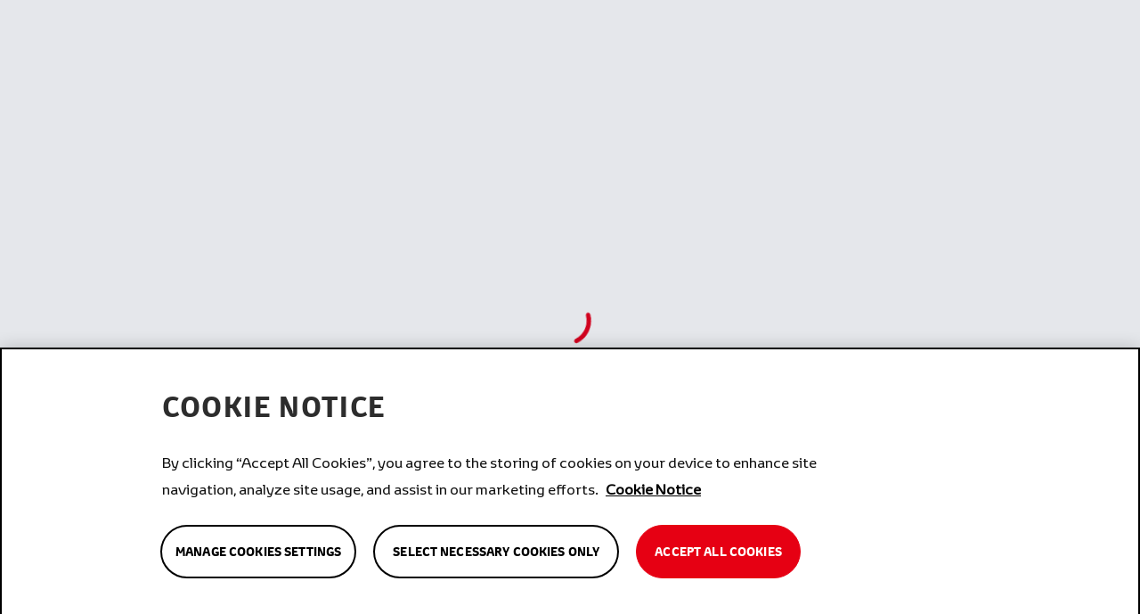

--- FILE ---
content_type: text/html; charset=utf-8
request_url: https://www.hino.co.za/dealership/rustenburg-toyota
body_size: 6268
content:
<!DOCTYPE html><html lang="en"><head><meta charSet="utf-8"/><meta name="viewport" content="width=device-width"/><meta name="next-head-count" content="2"/><meta http-equiv="Content-Security-Policy" content=" default-src &#x27;self&#x27; https://*.google.com https://devtoyotaflumemedia.blob.core.windows.net https://tsam.blob.core.windows.net https://media.cdntoyota.co.za https://dev-images.fluyota.co.za https://toyota-media.azureedge.net https://*.doubleclick.net https://*.google-analytics.com https://toyota2023frontend.blob.core.windows.net https://*.youtube.com https://deep-meadow-uykjpaknt8.ploi.link https://middleware.toy-dev.co.za https://middleware.hino.co.za https://loopback.hin-staging.co.za/ https://loopback.fluyota.co.za https://api-toyota.azure-api.net https://smooth-muffin-4mds9c34si.ploi.dev https://tc-ll-service.co.za; object-src data:*; frame-src &#x27;self&#x27; https://gotbot-webchat.gotbot.co.za https://dev-webchat.gotbot.co.za https://toyota-webchat.gotbot.co.za https://tr.snapchat.com https://*.doubleclick.net wss://*.hotjar.com https://*.hotjar.io http://*.hotjar.io http://*.hotjar.com:* https://www.google.com https://maps.google.com *.youtube.com *.vimeo.com https://toyota.webchat.gotbot.co.za https://app.vwo.com https://dev.visualwebsiteoptimizer.com; style-src &#x27;self&#x27; &#x27;unsafe-inline&#x27; https://fonts.googleapis.com https://dev.visualwebsiteoptimizer.com https://app.vwo.com https://api.zuko.io https://*.visualwebsiteoptimizer.com; font-src &#x27;self&#x27; data: https://fonts.gstatic.com https://toyota-media.azureedge.net https://dev-images.fluyota.co.za https://media.cdntoyota.co.za https://devtoyotaflumemedia.blob.core.windows.net https://tsam.blob.core.windows.net; img-src &#x27;self&#x27; data: https://*.googleapis.com https://gotbot-production-webchat.s3.af-south-1.amazonaws.com https://*.gstatic.com https://toyota2023frontend.blob.core.windows.net https://*.adnxs.com https://*.google.co.za https://*.google.com https://*.bing.com https://*.clarity.ms https://bat.bing.com https://toydpostprd.e-toyota.co.za http://toydpostqa.e-toyota.co.za https://toydpostqa.e-toyota.co.za https://analytics.twitter.com/ https://t.co https://*.ads-twitter.com https://analytics.tiktok.com https://pbs.twimg.com https://cdn.cookielaw.org https://devtoyotaflumemedia.blob.core.windows.net https://tsam.blob.core.windows.net https://media.cdntoyota.co.za https://dev-images.fluyota.co.za https://toyota-media.azureedge.net https://toyota-api.azure-api.net https://live-media.toy-backend.co.za https://media.toy-backend.co.za https://autoprot.e-toyota.co.za/ https://toyotafilestore.blob.core.windows.net https://toyota-cms.azureedge.net https://link.motorpress.co.za https://www.toyotaconnect.co.za https://toyotaconnect.co.za https://cdn.cookielaw.org/logos/static/poweredBy_ot_logo.svg https://t.co/i/adsct https://www.facebook.com https://*.google-analytics.com https://i.ytimg.com https://*.googletagmanager.com https://img.spacergif.org/v1/spacer.gif https://healthy-river-dsioxlgsks.ploi.site https://balmy-lagoon-3hbecvwznr.ploi.site http://balmy-lagoon-3hbecvwznr.ploi.site https://dev.visualwebsiteoptimizer.com https://dev.visualwebsiteoptimizer.com/v.gif https://dev.visualwebsiteoptimizer.com/ee.gif https://px.ads.linkedin.com https://px.ads.linkedin.com/insight_tag_errors.gif; media-src https://media.cdntoyota.co.za https://toyota2023frontend.blob.core.windows.net https://dev-images.fluyota.co.za https://devtoyotaflumemedia.blob.core.windows.net https://tsam.blob.core.windows.net http://healthy-river-dsioxlgsks.ploi.site https://healthy-river-dsioxlgsks.ploi.site http://balmy-lagoon-3hbecvwznr.ploi.site https://balmy-lagoon-3hbecvwznr.ploi.site https://toyotaconnect.co.za http://toyotaconnect.co.za https://www.youtube.com/* https://www.youtube.com; connect-src https://toyotadealershipcms.com https://media.cdntoyota.co.za https://tsam.blob.core.windows.net https://iacs-app-gcp-zkxvyue-arc.searchbase.io/toyota/_reactivesearch https://iacs-app-gcp-zkxvyue-arc.searchbase.io &#x27;self&#x27; ws://127.0.0.1:61180/ https://*.googleapis.com https://cms.toy-dev.co.za https://cms.hin-dev.co.za https://middleware.toy-dev.co.za https://middleware.hino.co.za https://loopback.hin-staging.co.za/ https://loopback.fluyota.co.za https://api-toyota.azure-api.net https://*.snapchat.com/* https://*.clarity.ms https://analytics.tiktok.com https://*.herokuapp.com https://loopback.toy-staging.co.za https://fluyotadealercms.co.za https://*.fluyotadealercms.co.za https://toyota-co-za-api.azure-api.net https://cms.fluyota.co.za/ https://entries.campaigns.colonyhq.com https://www.toyotaconnect.co.za https://toyotaconnect.co.za https://*.toyotadealershipcms.com *.toy-backend.co.za https://toyota-api.azure-api.net https://*.e-toyota.co.za https://toyota-motorpress-service.herokuapp.com https://motorpress.toy-next.co.za https://toyota-motorpress-api.azure-api.net https://api.session-replays.io https://lb-api.visitor-analytics.io https://stats.g.doubleclick.net https://privacyportal-de.onetrust.com/request/v1/consentreceipts https://dc.services.visualstudio.com/v2/track https://*.hotjar.io http://*.hotjar.io https://*.hotjar.com http://*.hotjar.com https://geolocation.onetrust.com/cookieconsentpub/v1/geo/location https://www.google-analytics.com https://visits.visitor-analytics.io https://cdn.cookielaw.org https://link.motorpress.co.za https://api.fortunerchallenge.co.za https://smooth-muffin-4mds9c34si.ploi.dev https://smooth-muffin-4mds9c34si.ploi.dev/api/v1/posts/tc/just-post https://johnbrownmedia.us20.list-manage.com https://healthy-river-dsioxlgsks.ploi.site https://balmy-lagoon-3hbecvwznr.ploi.site https://www.toy-next.co.za https://tc-ll-service.co.za https://www.google.com/ccm/collect https://dev.visualwebsiteoptimizer.com https://*.visualwebsiteoptimizer.com https://api.zuko.io https://assets.zuko.io https://app.vwo.com https://px.ads.linkedin.com https://px.ads.linkedin.com/wa/* https://px.ads.linkedin.com/attribution_trigger; script-src-elem &#x27;self&#x27; &#x27;unsafe-inline&#x27; https://dev-webchat.gotbot.co.za https://*.googleapis.com https://toyota-webchat.gotbot.co.za https://tr.snapchat.com https://sc-static.net https://www.clarity.ms https://bat.bing.com https://*.google.com https://connect.facebook.net https://analytics.tiktok.com https://*.ads-twitter.com https://*.fluyota.co.za https://dashboard.fluyotadealercms.co.za https://*.fluyotadealercms.co.za https://devtoyotaflumemedia.blob.core.windows.net https://tsam.blob.core.windows.net https://*.clarity.ms https://media.cdntoyota.co.za https://dev-images.fluyota.co.za https://toyota-media.azureedge.net *.toy-backend.co.za https://dashboard.toyotadealershipcms.com https://*.e-toyota.co.za https://toyota.webchat.gotbot.co.za https://static.ads-twitter.com/oct.js https://az416426.vo.msecnd.net/scripts/a/ai.0.js https://platform.twitter.com https://connect.facebook.net/en_US/fbevents.js https://*.hotjar.io http://*.hotjar.io https://*.hotjar.com http://*.hotjar.com https://geolocation.onetrust.com https://app-worker.visitor-analytics.io https://*.google-analytics.com https://cdn.cookielaw.org https://www.googleoptimize.com https://*.googletagmanager.com https://www.google.com http://*.youtube.com https://www.gstatic.com https://googleads.g.doubleclick.net https://app.vwo.com https://assets.zuko.io https://assets.zuko.io/js/v2/client.min.js https://assets.zuko.io/replay/v1/record.min.js https://dev.visualwebsiteoptimizer.com https://*.visualwebsiteoptimizer.com; child-src &#x27;self&#x27; &#x27;unsafe-inline&#x27; https://toyota.webchat.gotbot.co.za https://toyota-webchat.gotbot.co.za; script-src &#x27;self&#x27; &#x27;unsafe-eval&#x27; &#x27;unsafe-inline&#x27; https://toyota-webchat.gotbot.co.za https://devtoyotaflumemedia.blob.core.windows.net https://tsam.blob.core.windows.net https://media.cdntoyota.co.za https://dev-images.fluyota.co.za https://toyota.webchat.gotbot.co.za https://app-worker.visitor-analytics.io https://*.googletagmanager.com https://*.doubleclick.net https://*.google-analytics.com https://*.clarity.ms https://toyota-media.azureedge.net https://assets.zuko.io https://app.vwo.com https://dev.visualwebsiteoptimizer.com https://assets.zuko.io/js/v2/client.min.js https://assets.zuko.io/replay/v1/record.min.js &#x27;nonce-k9ia9YpAD65ly4Zijp264tb0bJCyvTqnl8gAFx+k4RYWgYUKxmJWrcH/ZYQjGWf/eQrGxZdtyjDbznHipLlsvFugts4smxyKzjnJEMWNDap3DW4gi2oZytaybT4n6D3nz4gbF85r5GLKnyIWHhNHth1xbqhRDueNEAtXZWJIvm0=&#x27; &#x27;strict-dynamic&#x27;;"/><meta name="view-transition" content="same-origin"/><base href="/"/><meta charSet="utf-8"/><link rel="preload" href="/fonts/inter-var-latin.woff2" as="font" type="font/woff2" crossorigin="anonymous"/><meta property="og:url" content="https://www.hino.co.za"/><meta property="og:type" content="website"/><meta property="og:site_name" content="Hino South Africa"/><meta property="og:image" content="https://www.toyota.co.za/assets/images/logo/seo-image.jpg"/><meta property="twitter:card" content="summary"/><meta name="twitter:image" content="https://www.toyota.co.za/assets/images/logo/seo-image.jpg"/><meta name="twitter:image:alt" content="Organisational Image"/><meta property="og:locale" content="en_GB"/><meta property="fb:app_id" content=""/><link rel="shortcut icon" type="image/x-icon" href="img/icons/favicon.png"/><link rel="shortcut icon" type="image/png" href="img/icons/favicon.png"/><link rel="shortcut icon" type="image/png" sizes="16x16" href="img/icons/favicon-16x16.png"/><link rel="shortcut icon" type="image/png" sizes="32x32" href="img/icons/favicon-32x32.png"/><link rel="apple-touch-icon" href="img/icons/apple-touch-icon.png"/><link rel="apple-touch-icon" sizes="192x192" href="img/icons/android-chrome-192x192.png"/><link rel="apple-touch-icon" sizes="256x256" href="img/icons/android-chrome-256x256.png"/><script>(function(w,d,s,l,i){w[l]=w[l]||[];w[l].push({'gtm.start':
            new Date().getTime(),event:'gtm.js'});var f=d.getElementsByTagName(s)[0],
            j=d.createElement(s),dl=l!='dataLayer'?'&l='+l:'';j.async=true;j.src=
            'https://www.googletagmanager.com/gtm.js?id='+i+dl;f.parentNode.insertBefore(j,f);
            })(window,document,'script','dataLayer','GTM-P452R7HD');</script><script>(function(w,d,s,l,i){w[l]=w[l]||[];w[l].push({'gtm.start':
              new Date().getTime(),event:'gtm.js'});var f=d.getElementsByTagName(s)[0],
              j=d.createElement(s),dl=l!='dataLayer'?'&l='+l:'';j.async=true;j.src=
              'https://www.googletagmanager.com/gtm.js?id='+i+dl;f.parentNode.insertBefore(j,f);
              })(window,document,'script','dataLayer','GTM-KN7M78G');
          </script><link data-next-font="" rel="preconnect" href="/" crossorigin="anonymous"/><link nonce="k9ia9YpAD65ly4Zijp264tb0bJCyvTqnl8gAFx+k4RYWgYUKxmJWrcH/ZYQjGWf/eQrGxZdtyjDbznHipLlsvFugts4smxyKzjnJEMWNDap3DW4gi2oZytaybT4n6D3nz4gbF85r5GLKnyIWHhNHth1xbqhRDueNEAtXZWJIvm0=" rel="preload" href="/_next/static/css/c3012c8727265928.css" as="style" crossorigin=""/><link nonce="k9ia9YpAD65ly4Zijp264tb0bJCyvTqnl8gAFx+k4RYWgYUKxmJWrcH/ZYQjGWf/eQrGxZdtyjDbznHipLlsvFugts4smxyKzjnJEMWNDap3DW4gi2oZytaybT4n6D3nz4gbF85r5GLKnyIWHhNHth1xbqhRDueNEAtXZWJIvm0=" rel="stylesheet" href="/_next/static/css/c3012c8727265928.css" crossorigin="" data-n-g=""/><link nonce="k9ia9YpAD65ly4Zijp264tb0bJCyvTqnl8gAFx+k4RYWgYUKxmJWrcH/ZYQjGWf/eQrGxZdtyjDbznHipLlsvFugts4smxyKzjnJEMWNDap3DW4gi2oZytaybT4n6D3nz4gbF85r5GLKnyIWHhNHth1xbqhRDueNEAtXZWJIvm0=" rel="preload" href="/_next/static/css/4a6cffd134ab3a0c.css" as="style" crossorigin=""/><link nonce="k9ia9YpAD65ly4Zijp264tb0bJCyvTqnl8gAFx+k4RYWgYUKxmJWrcH/ZYQjGWf/eQrGxZdtyjDbznHipLlsvFugts4smxyKzjnJEMWNDap3DW4gi2oZytaybT4n6D3nz4gbF85r5GLKnyIWHhNHth1xbqhRDueNEAtXZWJIvm0=" rel="stylesheet" href="/_next/static/css/4a6cffd134ab3a0c.css" crossorigin="" data-n-p=""/><noscript data-n-css="k9ia9YpAD65ly4Zijp264tb0bJCyvTqnl8gAFx+k4RYWgYUKxmJWrcH/ZYQjGWf/eQrGxZdtyjDbznHipLlsvFugts4smxyKzjnJEMWNDap3DW4gi2oZytaybT4n6D3nz4gbF85r5GLKnyIWHhNHth1xbqhRDueNEAtXZWJIvm0="></noscript><script defer="" nonce="k9ia9YpAD65ly4Zijp264tb0bJCyvTqnl8gAFx+k4RYWgYUKxmJWrcH/ZYQjGWf/eQrGxZdtyjDbznHipLlsvFugts4smxyKzjnJEMWNDap3DW4gi2oZytaybT4n6D3nz4gbF85r5GLKnyIWHhNHth1xbqhRDueNEAtXZWJIvm0=" crossorigin="" nomodule="" src="/_next/static/chunks/polyfills-c67a75d1b6f99dc8.js"></script><script src="https://maps.googleapis.com/maps/api/js?key=AIzaSyAEmYzy1Id-js4YF66yqeBCE3zjfEtgEcA" defer="" nonce="k9ia9YpAD65ly4Zijp264tb0bJCyvTqnl8gAFx+k4RYWgYUKxmJWrcH/ZYQjGWf/eQrGxZdtyjDbznHipLlsvFugts4smxyKzjnJEMWNDap3DW4gi2oZytaybT4n6D3nz4gbF85r5GLKnyIWHhNHth1xbqhRDueNEAtXZWJIvm0=" data-nscript="beforeInteractive" crossorigin=""></script><script src="/_next/static/chunks/webpack-458e2eb06602912e.js" nonce="k9ia9YpAD65ly4Zijp264tb0bJCyvTqnl8gAFx+k4RYWgYUKxmJWrcH/ZYQjGWf/eQrGxZdtyjDbznHipLlsvFugts4smxyKzjnJEMWNDap3DW4gi2oZytaybT4n6D3nz4gbF85r5GLKnyIWHhNHth1xbqhRDueNEAtXZWJIvm0=" defer="" crossorigin=""></script><script src="/_next/static/chunks/framework-3891fe1769ecf78a.js" nonce="k9ia9YpAD65ly4Zijp264tb0bJCyvTqnl8gAFx+k4RYWgYUKxmJWrcH/ZYQjGWf/eQrGxZdtyjDbznHipLlsvFugts4smxyKzjnJEMWNDap3DW4gi2oZytaybT4n6D3nz4gbF85r5GLKnyIWHhNHth1xbqhRDueNEAtXZWJIvm0=" defer="" crossorigin=""></script><script src="/_next/static/chunks/main-ed1f3dbfecb4fde0.js" nonce="k9ia9YpAD65ly4Zijp264tb0bJCyvTqnl8gAFx+k4RYWgYUKxmJWrcH/ZYQjGWf/eQrGxZdtyjDbznHipLlsvFugts4smxyKzjnJEMWNDap3DW4gi2oZytaybT4n6D3nz4gbF85r5GLKnyIWHhNHth1xbqhRDueNEAtXZWJIvm0=" defer="" crossorigin=""></script><script src="/_next/static/chunks/pages/_app-07157b214957973c.js" nonce="k9ia9YpAD65ly4Zijp264tb0bJCyvTqnl8gAFx+k4RYWgYUKxmJWrcH/ZYQjGWf/eQrGxZdtyjDbznHipLlsvFugts4smxyKzjnJEMWNDap3DW4gi2oZytaybT4n6D3nz4gbF85r5GLKnyIWHhNHth1xbqhRDueNEAtXZWJIvm0=" defer="" crossorigin=""></script><script src="/_next/static/chunks/c3be44fe-576cde74e4140e1a.js" nonce="k9ia9YpAD65ly4Zijp264tb0bJCyvTqnl8gAFx+k4RYWgYUKxmJWrcH/ZYQjGWf/eQrGxZdtyjDbznHipLlsvFugts4smxyKzjnJEMWNDap3DW4gi2oZytaybT4n6D3nz4gbF85r5GLKnyIWHhNHth1xbqhRDueNEAtXZWJIvm0=" defer="" crossorigin=""></script><script src="/_next/static/chunks/8078-c51f1f3dba12c4f9.js" nonce="k9ia9YpAD65ly4Zijp264tb0bJCyvTqnl8gAFx+k4RYWgYUKxmJWrcH/ZYQjGWf/eQrGxZdtyjDbznHipLlsvFugts4smxyKzjnJEMWNDap3DW4gi2oZytaybT4n6D3nz4gbF85r5GLKnyIWHhNHth1xbqhRDueNEAtXZWJIvm0=" defer="" crossorigin=""></script><script src="/_next/static/chunks/8499-310dcd5875b0d8e8.js" nonce="k9ia9YpAD65ly4Zijp264tb0bJCyvTqnl8gAFx+k4RYWgYUKxmJWrcH/ZYQjGWf/eQrGxZdtyjDbznHipLlsvFugts4smxyKzjnJEMWNDap3DW4gi2oZytaybT4n6D3nz4gbF85r5GLKnyIWHhNHth1xbqhRDueNEAtXZWJIvm0=" defer="" crossorigin=""></script><script src="/_next/static/chunks/2868-f3dadc6294e24a9f.js" nonce="k9ia9YpAD65ly4Zijp264tb0bJCyvTqnl8gAFx+k4RYWgYUKxmJWrcH/ZYQjGWf/eQrGxZdtyjDbznHipLlsvFugts4smxyKzjnJEMWNDap3DW4gi2oZytaybT4n6D3nz4gbF85r5GLKnyIWHhNHth1xbqhRDueNEAtXZWJIvm0=" defer="" crossorigin=""></script><script src="/_next/static/chunks/2841-39e048872fd9fc12.js" nonce="k9ia9YpAD65ly4Zijp264tb0bJCyvTqnl8gAFx+k4RYWgYUKxmJWrcH/ZYQjGWf/eQrGxZdtyjDbznHipLlsvFugts4smxyKzjnJEMWNDap3DW4gi2oZytaybT4n6D3nz4gbF85r5GLKnyIWHhNHth1xbqhRDueNEAtXZWJIvm0=" defer="" crossorigin=""></script><script src="/_next/static/chunks/4406-3d5cc4bc5f8f7336.js" nonce="k9ia9YpAD65ly4Zijp264tb0bJCyvTqnl8gAFx+k4RYWgYUKxmJWrcH/ZYQjGWf/eQrGxZdtyjDbznHipLlsvFugts4smxyKzjnJEMWNDap3DW4gi2oZytaybT4n6D3nz4gbF85r5GLKnyIWHhNHth1xbqhRDueNEAtXZWJIvm0=" defer="" crossorigin=""></script><script src="/_next/static/chunks/4973-42ac5b3551c59d9a.js" nonce="k9ia9YpAD65ly4Zijp264tb0bJCyvTqnl8gAFx+k4RYWgYUKxmJWrcH/ZYQjGWf/eQrGxZdtyjDbznHipLlsvFugts4smxyKzjnJEMWNDap3DW4gi2oZytaybT4n6D3nz4gbF85r5GLKnyIWHhNHth1xbqhRDueNEAtXZWJIvm0=" defer="" crossorigin=""></script><script src="/_next/static/chunks/pages/dealership/%5Bdealer%5D-3877beb6631e1e74.js" nonce="k9ia9YpAD65ly4Zijp264tb0bJCyvTqnl8gAFx+k4RYWgYUKxmJWrcH/ZYQjGWf/eQrGxZdtyjDbznHipLlsvFugts4smxyKzjnJEMWNDap3DW4gi2oZytaybT4n6D3nz4gbF85r5GLKnyIWHhNHth1xbqhRDueNEAtXZWJIvm0=" defer="" crossorigin=""></script><script src="/_next/static/8Z4ptUo9jMfeahUukByoo/_buildManifest.js" nonce="k9ia9YpAD65ly4Zijp264tb0bJCyvTqnl8gAFx+k4RYWgYUKxmJWrcH/ZYQjGWf/eQrGxZdtyjDbznHipLlsvFugts4smxyKzjnJEMWNDap3DW4gi2oZytaybT4n6D3nz4gbF85r5GLKnyIWHhNHth1xbqhRDueNEAtXZWJIvm0=" defer="" crossorigin=""></script><script src="/_next/static/8Z4ptUo9jMfeahUukByoo/_ssgManifest.js" nonce="k9ia9YpAD65ly4Zijp264tb0bJCyvTqnl8gAFx+k4RYWgYUKxmJWrcH/ZYQjGWf/eQrGxZdtyjDbznHipLlsvFugts4smxyKzjnJEMWNDap3DW4gi2oZytaybT4n6D3nz4gbF85r5GLKnyIWHhNHth1xbqhRDueNEAtXZWJIvm0=" defer="" crossorigin=""></script></head><body><noscript><iframe src="https://www.googletagmanager.com/ns.html?id=GTM-P452R7HD"
            height="0" width="0" style="display:none;visibility:hidden"></iframe></noscript><div id="__next"><div class="relative subpixel-antialiased"><div class="flex h-screen w-full items-center justify-center bg-gray-200"><div class="h-screen bg-gray-200 w-full flex justify-center items-center z-50"><div role="status"><svg aria-hidden="true" class="w-14 h-14 mr-2 text-gray-200 animate-spin dark:text-gray-600 fill-deep-red" viewBox="0 0 100 101" fill="none" xmlns="http://www.w3.org/2000/svg"><path d="M100 50.5908C100 78.2051 77.6142 100.591 50 100.591C22.3858 100.591 0 78.2051 0 50.5908C0 22.9766 22.3858 0.59082 50 0.59082C77.6142 0.59082 100 22.9766 100 50.5908ZM9.08144 50.5908C9.08144 73.1895 27.4013 91.5094 50 91.5094C72.5987 91.5094 90.9186 73.1895 90.9186 50.5908C90.9186 27.9921 72.5987 9.67226 50 9.67226C27.4013 9.67226 9.08144 27.9921 9.08144 50.5908Z" fill="currentColor"></path><path d="M93.9676 39.0409C96.393 38.4038 97.8624 35.9116 97.0079 33.5539C95.2932 28.8227 92.871 24.3692 89.8167 20.348C85.8452 15.1192 80.8826 10.7238 75.2124 7.41289C69.5422 4.10194 63.2754 1.94025 56.7698 1.05124C51.7666 0.367541 46.6976 0.446843 41.7345 1.27873C39.2613 1.69328 37.813 4.19778 38.4501 6.62326C39.0873 9.04874 41.5694 10.4717 44.0505 10.1071C47.8511 9.54855 51.7191 9.52689 55.5402 10.0491C60.8642 10.7766 65.9928 12.5457 70.6331 15.2552C75.2735 17.9648 79.3347 21.5619 82.5849 25.841C84.9175 28.9121 86.7997 32.2913 88.1811 35.8758C89.083 38.2158 91.5421 39.6781 93.9676 39.0409Z" fill="currentFill"></path></svg><span class="sr-only">Loading...</span></div></div></div><div class="bg-darkest-grey transition-all duration-500 ease-in-out "><footer class="text-dark-grey mx-auto max-w-[1440px] px-6 transition-all duration-500 ease-in-out md:px-10 md:text-white" aria-labelledby="footer-heading"><h2 id="footer-heading" class="sr-only">Footer</h2><div class="max-w-full pb-8 pt-20 transition-all duration-500 ease-in-out sm:pt-24 lg:pb-20"><div class="text-dark-grey auto-cols-max transition-all duration-500 ease-in-out  md:grid md:grid-cols-2 md:gap-8 md:text-white lg:grid-cols-[1fr_1fr_1fr_1fr]"><div class="mt-10 hidden md:mt-0 md:block"><h3 class="font-toyota-bold uppercase] w-max text-2xl font-semibold">Trucks</h3><ul role="list" class="mt-6 space-y-4"><li><a class="font-toyota-regular hover:text-deep-red text-base leading-6" href="/trucks/hino-700">Hino 700</a></li><li><a class="font-toyota-regular hover:text-deep-red text-base leading-6" href="/trucks/hino-500">Hino 500</a></li><li><a class="font-toyota-regular hover:text-deep-red text-base leading-6" href="/trucks/hino-300">Hino 300</a></li><li><a class="font-toyota-regular hover:text-deep-red text-base leading-6" href="/trucks/hino-200">Hino 200</a></li></ul></div><div class="mt-10 hidden md:mt-0 md:block"><h3 class="font-toyota-bold uppercase] w-max text-2xl font-semibold">Services</h3><ul role="list" class="mt-6 space-y-4"><li><a class="font-toyota-regular hover:text-deep-red text-base leading-6" href="/owners/hino-connect-app">Hino-Connect</a></li><li><a class="font-toyota-regular hover:text-deep-red text-base leading-6" href="/finance/hino-financial-services">Hino Financial Services</a></li></ul></div><div class="mt-10 hidden md:mt-0 md:block"><h3 class="font-toyota-bold uppercase] w-max text-2xl font-semibold">Corporate</h3><ul role="list" class="mt-6 space-y-4"><li><a class="font-toyota-regular hover:text-deep-red text-base leading-6" href="/discover/about-hino">About Hino</a></li><li><a class="font-toyota-regular hover:text-deep-red text-base leading-6" href="/discover/news">News Room</a></li><li><a href="https://media.cdntoyota.co.za/hinocms23/attachments/20230707_company_profile_english_compressed.pdf" target="_blank" class="font-toyota-regular hover:text-deep-red flex text-base leading-6">Corporate Profile PDF<!-- --> <img src="/img/icons/goto-website.svg" class="ml-2"/></a></li></ul></div><div class="flex flex-col gap-y-6 text-current transition-all duration-500 ease-in-out md:mt-0"><div><button class="md:w-fit from-darkest-grey hover:shadow-lg hover:bg-gradient-to-br to-darker-grey transition-color duration-300 transition-border transition-bg transition-shadow font-toyota-display-regular text-left text-base h-12 justify-between inline-flex items-center px-5 rounded-full btn-slide-left space-x-3 leading-6 w-auto py-[12px] !undefined border-transparent bg-white text-black hover:text-white"><p class="min-w-max">Find a Dealer</p><i><svg xmlns="http://www.w3.org/2000/svg" width="18.379" height="16.848" viewBox="0 0 18.379 16.848" class="h-full fill-current text-current"><path id="Polygon_22" data-name="Polygon 22" d="M9.19,0l2.3,6.265,6.892.17-5.472,4.042,1.962,6.37L9.19,13.08,3.51,16.848l1.962-6.37L0,6.435l6.892-.17Z" fill="currentColor"></path></svg></i></button><div class="mt-4 flex justify-start"><img src="/img/icons/hino-logo-1.svg" alt="All the Way" class="h-25 ml-[-0.5rem] w-40"/></div></div></div></div><div class="hidden border-b border-white/10 pt-12 md:block"></div><div class="auto-cols-max transition-all duration-500 ease-in-out md:mt-[70px] md:grid md:grid-cols-2 md:gap-8 lg:grid-cols-[1fr_1fr_1fr_1fr]"><div role="list" class="mt-10 space-y-6 text-white md:mt-0 md:hidden" data-headlessui-state=""><button class="text-white outline-none md:w-max" id="headlessui-disclosure-button-:R2njm:" type="button" aria-expanded="false" data-headlessui-state=""><h3 class="font-toyota-bold uppercase] inline-flex items-center text-lg font-semibold md:text-2xl"><span class="mr-[10px] text-start">Trucks</span><div class="transition duration-500 ease-in-out "><svg xmlns="http://www.w3.org/2000/svg" width="13.113" height="7.971" viewBox="0 0 13.113 7.971" class="text-current"><path id="arrow" d="M3718.833-99.013l5.85,5.849-5.85,5.849" transform="translate(-86.607 -3718.126) rotate(90)" fill="none" stroke="currentColor" stroke-width="2"></path></svg></div></h3></button></div><div role="list" class="mt-10 space-y-6 text-white md:mt-0 md:hidden" data-headlessui-state=""><button class="text-white outline-none md:w-max" id="headlessui-disclosure-button-:R37jm:" type="button" aria-expanded="false" data-headlessui-state=""><h3 class="font-toyota-bold uppercase] inline-flex items-center text-lg font-semibold md:text-2xl"><span class="mr-[10px] text-start">Services</span><div class="transition duration-500 ease-in-out "><svg xmlns="http://www.w3.org/2000/svg" width="13.113" height="7.971" viewBox="0 0 13.113 7.971" class="text-current"><path id="arrow" d="M3718.833-99.013l5.85,5.849-5.85,5.849" transform="translate(-86.607 -3718.126) rotate(90)" fill="none" stroke="currentColor" stroke-width="2"></path></svg></div></h3></button></div><div role="list" class="mt-10 space-y-6 text-white md:mt-0 md:hidden" data-headlessui-state=""><button class="text-white outline-none md:w-max" id="headlessui-disclosure-button-:R3njm:" type="button" aria-expanded="false" data-headlessui-state=""><h3 class="font-toyota-bold uppercase] inline-flex items-center text-lg font-semibold md:text-2xl"><span class="mr-[10px] text-start">Corporate</span><div class="transition duration-500 ease-in-out "><svg xmlns="http://www.w3.org/2000/svg" width="13.113" height="7.971" viewBox="0 0 13.113 7.971" class="text-current"><path id="arrow" d="M3718.833-99.013l5.85,5.849-5.85,5.849" transform="translate(-86.607 -3718.126) rotate(90)" fill="none" stroke="currentColor" stroke-width="2"></path></svg></div></h3></button></div><div role="list" class="mt-10 space-y-6 text-white md:mt-0" data-headlessui-state=""><button class="w-max text-white outline-none" id="headlessui-disclosure-button-:R1rjm:" type="button" aria-expanded="false" data-headlessui-state=""><h3 class="font-toyota-bold uppercase] inline-flex items-center text-lg font-semibold md:text-2xl"><span class="mr-[10px] text-start">Brands</span><div class="transition duration-500 ease-in-out "><svg xmlns="http://www.w3.org/2000/svg" width="13.113" height="7.971" viewBox="0 0 13.113 7.971" class="text-current"><path id="arrow" d="M3718.833-99.013l5.85,5.849-5.85,5.849" transform="translate(-86.607 -3718.126) rotate(90)" fill="none" stroke="currentColor" stroke-width="2"></path></svg></div></h3></button></div><div class="mt-10 flex flex-col gap-y-6 text-white md:mt-0 lg:col-start-4"><h3 class="font-toyota-bold text-dark-grey hidden w-max text-ellipsis text-2xl font-semibold md:text-white lg:block">Connect With Hino SA</h3><div class="flex h-6 w-12 items-center justify-center text-white"><a target="_blank" class="font-toyota-regular hover:text-deep-red text-base leading-6" href="https://www.linkedin.com/company/hino-south-africa"><svg aria-hidden="true" focusable="false" data-prefix="fab" data-icon="linkedin-in" class="svg-inline--fa fa-linkedin-in h-5 w-5" role="img" xmlns="http://www.w3.org/2000/svg" viewBox="0 0 448 512"><path fill="currentColor" d="M100.28 448H7.4V148.9h92.88zM53.79 108.1C24.09 108.1 0 83.5 0 53.8a53.79 53.79 0 0 1 107.58 0c0 29.7-24.1 54.3-53.79 54.3zM447.9 448h-92.68V302.4c0-34.7-.7-79.2-48.29-79.2-48.29 0-55.69 37.7-55.69 76.7V448h-92.78V148.9h89.08v40.8h1.3c12.4-23.5 42.69-48.3 87.88-48.3 94 0 111.28 61.9 111.28 142.3V448z"></path></svg></a></div></div></div></div></footer></div><div class="bg-[#EFF0F0]"><div class="border-creamWhite ml-auto mr-auto flex w-full flex-col-reverse px-10 pb-7 sm:flex-col sm:pt-7 md:flex-row md:justify-between md:pb-4 md:pt-5 2xl:max-w-[1400px]"><div class="font-toyota-regular text-dark-grey mt-5 text-sm leading-5 sm:mt-0"><p>©<!-- -->2026<!-- --> Hino South Africa</p></div><div class="-mt-3 grid grid-cols-2  flex-wrap items-center justify-between pt-11 text-sm md:mt-0 md:pt-0 lg:flex"><div class="order-2 mb-3 sm:order-1 md:mb-0 lg:mr-8"><a href="/privacy-notice" target="_blank" rel="noopener noreferrer" class="font-toyota-regular hover:text-deep-red text-dark-grey text-ellipsis"><span class="sr-only">Privacy</span><span class="text-ellipsis">Privacy</span></a></div><div class="order-2 mb-3 sm:order-1 md:mb-0 lg:mr-8"><a href="/cookie-notice" target="_blank" rel="noopener noreferrer" class="font-toyota-regular hover:text-deep-red text-dark-grey text-ellipsis"><span class="sr-only">Cookies</span><span class="text-ellipsis">Cookies</span></a></div><div class="order-2 mb-3 sm:order-1 md:mb-0 lg:mr-8"><a href="/terms-conditions" target="_blank" rel="noopener noreferrer" class="font-toyota-regular hover:text-deep-red text-dark-grey text-ellipsis"><span class="sr-only">Terms</span><span class="text-ellipsis">Terms</span></a></div><div class="order-2 mb-3 sm:order-1 md:mb-0 lg:mr-8"><a href="/owners/help-and-support/trust-centre" target="_blank" rel="noopener noreferrer" class="font-toyota-regular hover:text-deep-red text-dark-grey text-ellipsis"><span class="sr-only">Trust Centre</span><span class="text-ellipsis">Trust Centre</span></a></div><div class="order-2 mb-3 sm:order-1 md:mb-0 lg:mr-8"><a href="/paia-manual" target="_blank" rel="noopener noreferrer" class="font-toyota-regular hover:text-deep-red text-dark-grey text-ellipsis"><span class="sr-only">PAIA Manual</span><span class="text-ellipsis">PAIA Manual</span></a></div><button id="ot-sdk-btn" class="ot-sdk-show-settings mr-5">Cookie Settings</button></div></div></div></div></div><script id="__NEXT_DATA__" type="application/json" nonce="k9ia9YpAD65ly4Zijp264tb0bJCyvTqnl8gAFx+k4RYWgYUKxmJWrcH/ZYQjGWf/eQrGxZdtyjDbznHipLlsvFugts4smxyKzjnJEMWNDap3DW4gi2oZytaybT4n6D3nz4gbF85r5GLKnyIWHhNHth1xbqhRDueNEAtXZWJIvm0=" crossorigin="">{"props":{"pageProps":{}},"page":"/dealership/[dealer]","query":{},"buildId":"8Z4ptUo9jMfeahUukByoo","nextExport":true,"autoExport":true,"isFallback":false,"scriptLoader":[]}</script></body></html>

--- FILE ---
content_type: text/css; charset=UTF-8
request_url: https://www.hino.co.za/_next/static/css/c3012c8727265928.css
body_size: 30940
content:
:focus-visible{outline:none}input:focus{box-shadow:none!important}textarea:focus{box-shadow:0 0 1px rgba(0,0,0,.3)}.btn-slide-left:active i,.btn-slide-left:focus i,.btn-slide-left:hover i{animation:slideLeft .5s ease}.btn-slide-right:active i,.btn-slide-right:focus i,.btn-slide-right:hover i{animation:slideRight .5s ease}.btn-slide-up:active i,.btn-slide-up:focus i,.btn-slide-up:hover i{animation:slideUp .5s ease}.btn-slide-down:active i,.btn-slide-down:focus i,.btn-slide-down:hover i{animation:slideDown .5s ease}.btn-infinite:hover i{animation-iteration-count:infinite}section{max-width:1440px;margin-left:auto;margin-right:auto;width:100%}.image-wrapper{display:flex}.shine{position:relative;overflow:hidden}.shine:before{background:linear-gradient(90deg,hsla(0,0%,100%,0) 0,hsla(0,0%,100%,.3));content:"";display:block;height:100%;left:-75%;position:absolute;top:0;transform:skewX(-25deg);width:50%;z-index:2}.shine:focus:before,.shine:hover:before{animation:shine 2s}@keyframes shine{to{left:125%}}.hinoSideBySide a{color:#3b82f6;text-decoration:underline}.hinoSideBySide a:hover{color:#fff}.parallax-image{position:relative;height:100vh;overflow:hidden}.parallax-image img{width:100%;position:absolute;top:0;left:0}.customBottomGradient{background:linear-gradient(0deg,#000,transparent 22%)}.customTopGradient{background:linear-gradient(0deg,transparent 85%,rgba(0,0,0,.6) 99%)}.customBottomGradient2{background:radial-gradient(at bottom left,rgba(0,0,0,.6),rgba(0,0,0,.5),transparent,transparent)}.customBottomGradient3{background:#000;background:linear-gradient(0deg,rgba(0,0,0,.7),transparent 50%)}.customGradientTopToTransparent{background:linear-gradient(0deg,#000,transparent 90%)}.sectionless{max-width:1440px;margin-left:auto;margin-right:auto;width:100%}.noShadow .bg-clip-border{box-shadow:none}.defaultCardsCss .cardContainer{height:100%}.pulseDot{position:absolute;top:-10px;right:-10px;height:20px;width:20px;z-index:10;border:5px solid #ef5350;border-radius:70px;animation:pulseDot 1.2s ease-out infinite}@keyframes pulseDot{0%{-webkit-transform:scale(0);opacity:0}25%{-webkit-transform:scale(.1);opacity:.1}50%{-webkit-transform:scale(.5);opacity:.3}75%{-webkit-transform:scale(.8);opacity:.5}to{-webkit-transform:scale(1);opacity:0}}@keyframes fadeIn{0%{opacity:0}to{opacity:1}}@keyframes fadeOut{0%{opacity:1}to{opacity:0}}@keyframes slideLeft{0%{transform:translateX(0)}50%{transform:translateX(-.5em)}to{transform:translateX(0)}}@keyframes slideRight{0%{transform:translateX(0)}50%{transform:translateX(.5em)}to{transform:translateX(0)}}@keyframes slideUp{0%{transform:translateY(0)}50%{transform:translateY(-.5em)}to{transform:translateY(0)}}@keyframes slideDown{0%{transform:translateY(0)}50%{transform:translateY(.5em)}to{transform:translateY(0)}}@keyframes scaleUp{0%{scale:0}to{scale:1}}@keyframes scaleDown{0%{scale:1}to{scale:0}}@keyframes fly-in-out{entry 0%{transform:translateX(-10%);opacity:0}entry to{transform:translateX(0);opacity:1}exit 0%{transform:translateX(0);opacity:1}exit to{transform:translateX(-10%);opacity:0}}@supports(animation-timeline:view(block)){.fly-in-out-on-scroll{animation:fly-in-out linear;animation-timeline:view(block)}}@view-transition{navigation:auto}::view-transition-group(*){animation-duration:.5s;animation-timing-function:ease-in-out}::view-transition-old(*):only-child{animation-name:fadeOut,slideDown,scaleDown}::view-transition-new(*):only-child{animation-name:fadeIn,slideUp,scaleUp}.scroll-top{position:fixed;bottom:30px;left:auto;right:30px;opacity:0;visibility:hidden;transition:transform .3s,visibility .3s,opacity .3s;transform:translateY(40px);z-index:999;box-shadow:0 0 20px 0 rgba(0,0,0,.1)}@media (min-width:768px){.scroll-top.show{visibility:visible;opacity:1;transform:translateY(0)}}@keyframes fixedTop{0%{margin-top:-60px}to{margin-top:0}}@keyframes fixedBottom{0%{transform:translateY(100%);transform-origin:center top 0}to{transform:translateY(0)}}.post-video .post-media{position:relative}.post-video .video-play{position:absolute;left:50%;top:50%;transform:translate(-50%,-50%);transition:color .3s,opacity .3s;font-family:Font Awesome\ 5 Free;font-size:6rem;color:#fff;cursor:pointer;z-index:10}.post-video video{display:none;position:absolute;left:0;top:50%;transform:translateY(-50%);width:100%;height:100%;-o-object-fit:cover;object-fit:cover}.post-video.paused video,.post-video.playing video{display:block}.post-video.paused .video-play,.post-video.playing .video-play{opacity:0}.post-video.paused .post-media,.post-video.playing .post-media{background-color:#000}.post-video.paused .post-media:hover .video-play,.post-video.playing .post-media:hover .video-play{opacity:1}.post-video.paused .post-media img,.post-video.playing .post-media img{visibility:hidden}.post-video.paused .video-play{opacity:1}@media (min-width:576px){.post-list .post-media{width:calc(50% - 1rem)}}.adaptive-banner-container .swiper-pagination{bottom:6rem!important}.adaptive-banner-container .swiper-pagination,.gr-banner .swiper-pagination{position:absolute;right:40px!important;width:auto!important;left:auto!important}.gr-banner .swiper-pagination{bottom:2rem!important}.adaptive-banner-container .swiper-button-prev{bottom:0;right:65px;left:auto}.adaptive-banner-container .swiper-button-next{bottom:0;right:0}@media (max-width:400px){.adaptive-banner-container .swiper-button-prev{top:1.8rem!important;right:40px;left:auto;height:2rem;width:2rem}.adaptive-banner-container .swiper-button-next{top:1.8rem!important;right:0;height:2rem;width:2rem}.adaptive-banner-container .banner-slider .swiper-button-next:after,.adaptive-banner-container .banner-slider .swiper-button-prev:after{font-size:.6rem!important}}.adaptive-banner-container .swiper-pagination-bullet{position:relative;width:auto!important;height:auto;text-align:left;border-radius:0;opacity:1!important;margin-right:20px;background-color:transparent!important}.adaptive-banner-container .swiper-pagination-bullet em{font-size:15px;color:#fff;line-height:3}.adaptive-banner-container .swiper-pagination-bullet i{position:absolute;bottom:0;left:0;z-index:1;width:100%;height:2px;opacity:1;background-color:hsla(0,0%,100%,.3)}.adaptive-banner-container .swiper-pagination-bullet b{position:absolute;bottom:0;left:0;z-index:2;width:0;height:2px;background-color:#fff}.adaptive-banner-container .swiper-pagination-bullet-active{background-color:transparent}.adaptive-banner-container .swiper-pagination-bullet-active b{animation-name:countingBar;animation-duration:8s;animation-timing-function:ease-in;animation-iteration-count:1;animation-direction:alternate;animation-fill-mode:forwards}@media (max-width:640px){.mobile-home-banner .swiper-slide button{width:100%;margin-left:0!important;margin-right:0!important;color:#fff;background-color:#000}.mobile-home-banner .swiper-slide .inline-flex.justify-between{width:100%;margin-left:0;margin-right:0}.mobile-home-banner .swiper-slide .inline-flex.justify-between>.flex{flex-direction:column!important;gap:1rem;width:100%}.banner-swiper-button-next,.banner-swiper-button-prev{left:auto!important;right:auto!important;position:relative!important;border:1px solid #000}.modelsCompare .banner-swiper-button-next,.modelsCompare .banner-swiper-button-prev{border:0}}.dealer-ads-slider .swiper-button-next,.dealer-ads-slider .swiper-button-prev{top:auto;bottom:0;background:#494950;width:55px;height:55px;border-radius:50%;z-index:20}.dealer-ads-slider .swiper-button-prev{right:auto;left:0}.dealer-ads-slider .swiper-button-next{left:70px}.dealer-ads-slider{padding-bottom:200px}.dealer-ads-slider .swiper-pagination{right:100px;margin-left:auto;width:-moz-fit-content!important;width:fit-content!important}.dealer-ads-slider .swiper-pagination-bullet{width:20px!important;height:4px!important;background-color:#000!important;margin:0 8px;border-radius:2px!important;transition:width .3s ease}.dealer-ads-slider .swiper-pagination-bullet-active{background-color:#000!important;width:30px!important;transition:width .3s ease}.two-card-container .swiper-pagination{position:absolute;left:40px!important;top:20px!important;width:100%!important;height:50px;display:flex;justify-content:flex-start}.two-card-container .swiper-button-prev{right:120px;left:auto}.two-card-container .swiper-button-next{right:40px}.two-card-container .swiper-button-next,.two-card-container .swiper-button-prev{top:auto;bottom:48px;background:#494950;width:55px;height:55px;border-radius:50%;z-index:20}.two-card-container .swiper-pagination-bullet{position:relative;left:35px!important;width:auto!important;height:30px!important;text-align:left;border-radius:0;opacity:1!important;background-color:transparent!important}.two-card-container .swiper-pagination-bullet em{font-size:15px;color:#fff;line-height:3}.two-card-container .swiper-pagination-bullet i{position:absolute;bottom:0;left:0;z-index:1;width:100%;height:2px;opacity:1;background-color:#ddd}.two-card-container .swiper-pagination-bullet b{position:absolute;bottom:0;left:0;z-index:2;width:0;height:2px;background-color:#000}.two-card-container .swiper-pagination-bullet-active span{color:#000;font-weight:900}.two-card-container .swiper-pagination-bullet-active b{animation-name:countingBar;animation-duration:.3s;animation-timing-function:ease-in;animation-iteration-count:1;animation-direction:alternate;animation-fill-mode:forwards}@media screen and (max-width:1279px){.dealer-ads-slider .swiper-pagination{right:20px}.two-card-container .swiper-pagination{width:100%!important;height:50px!important;display:flex!important;flex-wrap:nowrap!important;position:absolute;left:0!important;top:10px!important;right:0!important;bottom:0!important;min-width:300px!important;padding:0 20px}.swiper-pagination-bullet{text-wrap:nowrap}.two-card-container .swiper-pagination-bullet{margin:0 5px!important;position:relative;width:100%!important;height:5px!important;text-align:left;border-radius:0;opacity:1!important;margin-right:0;left:0!important}}.mobile-two-column-swiper .swiper-button-next,.mobile-two-column-swiper .swiper-button-prev{display:none}.mobile-two-column-swiper button{flex-grow:1}@keyframes countingBar{0%{width:0}to{width:100%}}.swiper-button-next:after,.swiper-button-prev:after{font-size:1.2rem!important;color:#fff}.banner-slider .swiper-button-next:after,.banner-slider .swiper-button-prev:after{font-size:1.2rem!important;color:#000}.card-nav .swiper-button-next:after,.card-nav .swiper-button-prev:after,.two-card-slider .swiper-button-next:after,.two-card-slider .swiper-button-prev:after{font-size:1.2rem!important;color:#fff}.banner-swiper-button-prev{left:var(--swiper-navigation-sides-offset,90px);right:auto}.banner-swiper-button-next{right:var(--swiper-navigation-sides-offset,10px);left:auto}.banner-swiper-button-next,.banner-swiper-button-prev{position:absolute;top:var(--swiper-navigation-top-offset,50%);margin-top:calc(0px - (var(--swiper-navigation-size) / 2));z-index:10;cursor:pointer;display:flex;align-items:center;justify-content:center;color:var(--swiper-navigation-color,var(--swiper-theme-color))}.banner-swiper-button-next:hover svg path,.banner-swiper-button-prev:hover svg path{stroke:#fff}.cards-swiper-button-prev{left:var(--swiper-navigation-sides-offset,10px);right:auto}.cards-swiper-button-next{right:var(--swiper-navigation-sides-offset,10px);left:auto}.cards-swiper-button-next,.cards-swiper-button-prev{position:absolute;top:var(--swiper-navigation-top-offset,50%);margin-top:calc(0px - (var(--swiper-navigation-size) / 2));z-index:10;cursor:pointer;display:flex;align-items:center;justify-content:center;color:var(--swiper-navigation-color,var(--swiper-theme-color))}.newsPageVersion .swiper-slide{height:auto!important;padding-bottom:60px!important}.custom-shadow{box-shadow:0 4px 6px rgba(0,0,0,.1),0 1px 9px rgba(79,79,79,.08)}.cms-tabbed-gallery-slider .swiper-pagination{position:relative;margin-top:10px}.cms-tabbed-gallery-slider .custom-bullet{width:30px!important;height:4px!important;background-color:#000!important;margin:50px 8px 0;border-radius:2px!important;transition:width .3s ease}@media (max-width:881px){.cms-tabbed-gallery-slider .custom-bullet{width:3.5px!important;margin-bottom:-2.4rem!important}}.cms-tabbed-gallery-slider .swiper-pagination-bullet-active{background-color:#000!important;width:40px!important;transition:width .3s ease}.cms-tabbed-gallery-slider .swiper-button-next,.cms-tabbed-gallery-slider .swiper-button-prev{background:#282830;width:65px;height:65px;border-radius:50%;z-index:20}.cms-tabbed-gallery-slider .swiper-button-next:after,.cms-tabbed-gallery-slider .swiper-button-prev:after{font-size:1rem!important;color:#fff}.cms-tabbed-gallery-slider .swiper-button-prev{left:80px;top:42%}.cms-tabbed-gallery-slider .swiper-button-next{right:80px;top:42%}.cms-tabbed-gallery-slider .swiper-slide{opacity:.3;transition:opacity .3s ease}.cms-tabbed-gallery-slider .swiper-slide-active{opacity:1;transition:opacity .3s ease}.cmsSwiper .swiper-slide{padding:0 8px;min-height:80px;display:flex;justify-content:center;align-items:center}.cmsSwiper img{width:100%;height:100%;-o-object-fit:cover;object-fit:cover}.cms-testimonial-slider .custom-bullet{width:20px!important;height:4px!important;background-color:#000!important;margin:0 8px;border-radius:2px!important;transition:width .3s ease}.cms-testimonial-slider .swiper-pagination-bullet-active{background-color:#000!important;width:30px!important;transition:width .3s ease}.cms-testimonial-slider .swiper-pagination{right:100px;margin-left:auto;width:-moz-fit-content!important;width:fit-content!important}.cms-testimonial-slider .swiper-button-prev{left:80px;left:auto;display:none}.cms-testimonial-slider .swiper-button-next{right:20px}.cms-testimonial-slider .swiper-button-next,.cms-testimonial-slider .swiper-button-prev{background:#fff;width:65px;height:65px;border-radius:50%;z-index:20}.cms-testimonial-slider .swiper-button-next:after,.cms-testimonial-slider .swiper-button-prev:after{font-size:1.2rem!important;color:#282830}.cms-testimonial-slider .swiper{padding-bottom:90px}@media (max-width:780px){.dealer-ads-slider .swiper-pagination-bullet{width:15px!important}.cms-tabbed-gallery-slider .swiper-button-prev{left:20px;width:40px;height:40px;bottom:0;top:auto}.cms-tabbed-gallery-slider .swiper-button-next{right:20px;width:40px;height:40px;bottom:0;top:auto}.cms-tabbed-gallery-slider .swiper-pagination{position:relative;bottom:50px!important}.cms-testimonial-slider .swiper-pagination{right:100px;margin-left:20px;margin-right:auto}.cms-testimonial-slider .swiper-button-next,.cms-testimonial-slider .swiper-button-prev{top:auto;background:#dadada;bottom:0;right:40px;width:45px;height:45px}}.fullBox,.magicBox,.slideBox{transition:.5s}.cms-testimonial-slider .swiper-slide-active .slideBox{box-shadow:0 0 15px rgba(0,0,0,.3);height:112%;transition:.5s}.cms-testimonial-slider .swiper-slide-active .fullBox,.cms-testimonial-slider .swiper-slide-active .magicBox{height:50%;transition:.5s}@media (max-width:1600px){.cms-testimonial-slider .swiper-slide-active .fullBox{height:40%;transition:.5s}.cms-testimonial-slider .swiper-slide-active .magicBox{height:60%;transition:.5s}}@media (max-width:1280px){.cms-testimonial-slider .swiper-slide-active .fullBox{height:45%;transition:.5s}.cms-testimonial-slider .swiper-slide-active .magicBox{height:55%;transition:.5s}.cms-testimonial-slider .swiper{padding-bottom:140px}}.cms-gallery .custom-bullet{width:20px!important;height:4px!important;background-color:#fff!important;margin:0 8px;border-radius:2px!important;transition:width .3s ease}.cms-gallery .swiper-pagination-bullet-active{background-color:#fff!important;width:30px!important;transition:width .3s ease}.cms-gallery .custom-bullet:hover{background-color:#d1021e!important}.cms-gallery .swiper-button-prev{right:80px;left:auto}.cms-gallery .swiper-button-next{right:20px}.cms-gallery .swiper-button-next,.cms-gallery .swiper-button-prev{top:auto;bottom:20px;background:#fff;width:45px;height:45px;border-radius:50%;z-index:20}.cms-gallery .swiper-button-next:after,.cms-gallery .swiper-button-prev:after{font-size:1.2rem!important;color:#282830}.cms-gallery-popup .swiper-button-next,.cms-gallery-popup .swiper-button-prev{top:auto;bottom:0;background:#fff;width:45px;height:45px;border-radius:50%;z-index:20}.cms-gallery-popup .swiper-button-prev{right:60px;left:auto}.cms-gallery-popup .swiper-button-next{right:0}.cms-gallery-popup .swiper{padding-bottom:60px}.bodyCopy ul{list-style-type:disc;padding-inline-start:40px;line-height:2.25rem;margin:1rem 0}.bodyCopy ul li{padding-left:10px}.bodyCopy ul.red-bullet li::marker{color:#d1021e}.bodyCopy img{display:inline;margin:1rem .78rem 1rem 0}.swiper-slide{height:auto!important;align-self:stretch!important}.page-rocket .px-10:not(:has(h3)) .swiper .swiper-slide>div{padding:20px;border:2px solid #000;border-radius:10px;box-shadow:none}.page-rocket .swiper .swiper-slide>div{box-shadow:none}.mytoyotainsurance .swiper{overflow:unset!important}.mytoyotainsurance em{top:-.5em;font-size:75%;line-height:0;position:relative;vertical-align:baseline;font-family:inherit!important}.card-header path.play-middle,.card-header path.play-outer{transition:fill .3s ease}.card-header:hover path.play-middle{fill:#393940}.card-header:hover path.play-outer{fill:#fff}.sticky-sidebar ul{list-style-type:circle;padding:0}.sticky-sidebar li{list-style:none;justify-content:space-between;align-items:center;margin:14px 10px 0;padding:4px 14px;border-radius:20px;background:transparent;transition:background-color .3s}.sticky-sidebar a{text-decoration:none;color:#fff;transition:color .3s}.scrolling a{color:#000}.scroll-to-top{cursor:pointer}.scroll-to-top span{font-size:24px}.icon-container:hover+.link-item,.list-item:hover .link-item,.scrolling .list-item:hover .link-item,.sticky-list .link-item{display:inline-block;visibility:visible}.scrolling .list-item:hover .link-item{color:#fff}.scrolling .sticky-list .link-item{color:transparent}.sticky-sidebar li:hover{background:#282830}.sticky-sidebar .scroll-to-top{background:none!important}.sticky-sidebar .scrolling .list-item:hover .icon-container svg path{stroke:#fff}.icon-container{float:right;transition:fill .3s}.overflow-y-auto::-webkit-scrollbar{width:32px;background-color:transparent}.overflow-y-auto::-webkit-scrollbar-thumb{background-color:#d1021e;border-radius:5px;min-height:5px;background:url(/img/scrollbar.png) no-repeat 50%;background-size:contain}@-moz-document url-prefix(){.vehicle-list{scrollbar-color:#000}}.hide-scrollbar::-webkit-scrollbar{display:none!important}.hide-scrollbar{-ms-overflow-style:none;scrollbar-width:none}.vehicle-entering,.vehicle-leaving,.vehicle-staying{transition:opacity .2s ease,transform .2s ease}.vehicle-entering{opacity:0;transform:translateY(20px)}.vehicle-leaving{opacity:0;transform:translateY(-20px)}.vehicle-staying{opacity:1;transform:translateY(0)}#kilometerDropdown{top:100%;left:0}.floating-label-input{margin-bottom:-20px}.csr-form .floating-label-input,.sponsorship-form .floating-label-input{margin-bottom:15px}.floating-label-input label{position:relative;left:12px;top:-36px;transition-property:top font-size;transition-duration:.5s;font-family:TOYOTABOLD;pointer-events:none}.csr-form .floating-label-input label,.sponsorship-form .floating-label-input label{top:-5px}.floating-label-input .textarea{top:-4px}.floating-label-input input:not(:-moz-placeholder)+.floating-label{top:-74px;font-size:.8em}.floating-label-input input:focus+.floating-label,.floating-label-input input:not(:placeholder-shown)+.floating-label{top:-74px;font-size:.8em}.floating-label-input input{padding-top:12px}.floating-label-input input,.floating-label-input textarea{background:#f3f4f6;border:0;width:100%;border-radius:8px;padding-bottom:12px;font-family:TOYOTAREGULAR}.floating-label-input textarea{padding-top:0}.baseFormStyle .peer:focus~label{top:-22px;height:60px;font-size:14px;font-family:TOYOTABOLD}.baseFormStyle .MuiInput-underline:after,.modelSelector .MuiInput-underline:after{border-bottom:2px solid #000}.customSelect{padding-bottom:8px;padding-left:10px;padding-right:10px}.baseFormStyle .customSelect label,.modelSelector .customSelect label{font-family:TOYOTABOLD;font-size:14px;top:-22px;height:60px;color:#000!important}.csr-form.baseFormStyle .customSelect label,.sponsorship-form.baseFormStyle .customSelect label{font-size:1.1rem;margin-top:-10px}@media (max-width:900px){.csr-form.baseFormStyle .customSelect label,.sponsorship-form.baseFormStyle .customSelect label{font-size:1.1rem;margin-top:-30px}}.baseFormStyle label,.modelSelector label{font-family:TOYOTABOLD}.baseFormStyle .customSelect button{font-family:TOYOTABOLD;font-size:16px;border:none}.selectVehicleFormModal input:focus{--tw-ring-color:hsla(0,0%,100%,0)}[type=checkbox],[type=radio]{color:#282830}.empty-special-offer-label,.special-offer-label{height:10px;width:100%}sub{color:#8b8c90}#disclaimer h3{font-size:12px;line-height:1.16px}#disclaimer .bodyCopy{padding-top:12px!important}.css-omhpkv-InputGroup{box-shadow:none!important;border-radius:9999px!important;border:1px solid #282831!important;height:50px!important;background-color:#fff!important}.css-1ym0cft li.li-item svg,.css-omhpkv-InputGroup .css-s7e34l-IconWrapper svg,.css-omhpkv-InputGroup .css-s7e34l-IconWrapper svg g#el_D93PK3GbmJ,.css-s7e34l-IconWrapper svg,.css-s7e34l-IconWrapper svg g#el_D93PK3GbmJ{fill:#fff!important}.css-r60upz-IconGroup-IconGroup,.css-xltzm6-IconGroup-IconGroup{display:none!important}.css-njdjo0-Button,.css-pq2n1s-Button{background-color:#28282f!important}.css-1kxzo8i-TextArea:focus{background-color:#fff!important;border:none!important}@media (min-width:320px) and (max-width:701px){.custom-margin-class{margin-top:-11rem}}@media (max-width:1023px){.adaptive-banner-container .swiper-pagination{display:none}.custom-margin-class{margin-top:-11rem}}@media (min-width:320px) and (max-width:701px){.custom-flex-col-class{flex-direction:column}.custom-margin-button{margin-top:.5rem}.custom-button-style{margin-top:.5rem;width:100%}}.search-container{display:flex;align-items:center;justify-content:center;background-color:#fff;border:1px solid #000;border-radius:50%;width:3rem;height:3rem;padding:0;right:0;transition:all .3s ease-in-out;cursor:pointer;position:relative;overflow:hidden}.search-container.expanded{flex-grow:1;width:auto;border-radius:3.5rem;justify-content:flex-start;padding-left:.8rem;right:0;margin-left:2rem}.search-input{border:none;outline:none;font-size:.8rem;font:font-toyota-display-regular;background:transparent;position:absolute;left:1.5rem;right:0;width:100%;margin-left:-100%;height:100%;opacity:0;transition:width .6s ease-in-out,opacity .6s ease-in-out;cursor:pointer}.search-container.expanded .search-input{margin-left:0;opacity:1;width:calc(100% - 1.4rem)}.search-icon{transition:opacity .6s ease-in-out;position:relative;order:-1;margin-right:auto;top:50%;left:50%;transform:translate(-50%,-50%)}.search-container.expanded .search-icon{left:.8rem;top:50%;transform:translateY(-50%)}.search-input:focus{outline:none;box-shadow:none}@media (max-width:701px){.page-toyota-financial .flex-col.justify-center.mt-4 .flex.flex-col,.page-toyota-financial-services{padding-top:5px}}.youtube-small-margin{margin:-.5rem}.navMiniButton:hover div{background-color:#494950;border-color:#494950}.navMiniButton:hover .cartIcon,.navMiniButton:hover .searchIcon{stroke:#fff!important}.navMiniButton:hover .contactIcon{fill:#fff!important}.disclaimer-content p{margin-bottom:1rem}.page-gr #gr-zone .mx-auto img.mb-12{width:50%}@media (max-width:701px){.page-gr #gr-zone .mx-auto img.mb-12{width:60%;margin-top:1rem}}.page-gr #gr-zone .mx-auto h3{display:none}.page-gr #gr-zone .bodyCopy{margin-top:0;padding-top:0}@media (max-width:701px){.page-my-toyota #mytoyotainsurance-info div>p{font-size:1rem}.page-my-toyota #mytoyotainsurance-info h1{margin-top:1rem}.cms-gallery .swiper-button-next,.cms-gallery .swiper-button-prev{width:32px;height:32px;bottom:34px}.cms-gallery .swiper-button-prev{right:64px}}.page-trust-center .bodyCopy>p>a{color:red}.page-trust-center .bodyCopy>p>a:hover{color:#000}#onetrust-accept-btn-handler,#onetrust-pc-btn-handler,#onetrust-reject-all-handler{padding-left:20px!important;padding-right:20px!important;font-family:TOYOTABOLD!important;text-transform:uppercase!important;width:-moz-max-content!important;width:max-content!important;font-size:14px!important;text-decoration:none!important}#onetrust-policy-text{font-family:TOYOTADISPLAYREGULAR!important;font-size:16px!important}#onetrust-consent-sdk #onetrust-banner-sdk #onetrust-policy-title{font-family:TOYOTABOLD!important;font-size:32px!important;text-transform:uppercase!important;margin-bottom:20px!important}#onetrust-pc-sdk .ot-pc-footer button,#ot-sdk-btn.ot-sdk-show-settings{font-family:TOYOTADISPLAYREGULAR!important}#ot-sdk-btn.ot-sdk-show-settings{color:#000!important;border:1px solid #000!important}#ot-sdk-btn.ot-sdk-show-settings:hover{color:#fff!important;background-color:#000!important}.bodyCopy strong{font-weight:900}#cookie-table-link-text{cursor:pointer;text-decoration:underline}.cms_lowercase{text-transform:lowercase}.tabbed-simple-cards .tabbed-simple-cards-tab h2{font-family:TOYOTADISPLAYBOLD;font-size:1.8rem}.tabbed-simple-cards .tabbed-simple-cards-tab p{font-family:TOYOTADISPLAYREGULAR;font-size:1rem}@media (max-width:600px){.tooltip-content p{font-size:.7rem!important;line-height:.85rem!important}}.responsive-heading{font-size:1.9rem}.athlete-biography h3,.athlete-biography h4,.athlete-performances h3,.athlete-performances h4{font-size:1.2em;margin-bottom:20px;font-family:TOYOTADISPLAYBOLD}@keyframes pulse-red{0%{transform:scale(.95);box-shadow:0 0 0 0 rgba(209,2,20,.7)}70%{transform:scale(1);box-shadow:0 0 0 10px rgba(209,2,20,0)}to{transform:scale(.95);box-shadow:0 0 0 0 rgba(209,2,20,0)}}.button-pulse:before{content:"";position:absolute;top:-5px;right:-5px;bottom:-5px;left:-5px;border-radius:50%;z-index:-1;animation:pulse-red 1.2s infinite}.css-1ix2het-Container-toggleButtons a.active{background-color:#000;box-shadow:none!important}.css-1ix2het-Container-toggleButtons a{background-color:#fff;border-bottom:1px solid #adadb0!important;box-shadow:none!important}.postBlock h4{font-size:32px;font-family:TOYOTADISPLAYBOLD;line-height:1.4;margin-top:60px;margin-bottom:20px;color:#282830}.postBlock a,.postContent a{text-decoration:underline;font-family:TOYOTADISPLAYBOLD}.postBlock p,.postContent p{margin-bottom:15px}.postBlock img{margin-top:40px}.postBlock figure,.postContent figure{width:100%!important;margin-bottom:20px}.postBlock figure figcaption,.postContent figure figcaption{font-style:italic;font-size:14px}.videoBlock iframe{width:100%;height:500px}.postContent blockquote{border-left:2px solid #000;padding-left:10px;margin:20px 0;font-style:italic}.postContent p img{margin-bottom:20px;width:100%}.css-11eecco-Button-large,.css-11eecco-Button-large:focus,.css-486ycf-Button-large,.css-486ycf-Button-large:focus{background-color:#000!important;border:none!important;box-shadow:none!important}.css-10ee5rn-Button-large,.css-ll7817-Button-large{background:none!important;border-bottom:1px solid #adadb0!important}.svg-icon{transition:all .3s ease}@media (max-width:767px){.postBlock h4{font-size:20px}.responsive-heading{font-size:1.6rem}}.faq-accordion-body a{color:#0056a6!important}.faq-accordion-body a:hover{color:#000!important}#ambassadors-deck .swiper-slide button.font-toyota-display-regular,#athletes-deck .swiper-slide button.font-toyota-display-regular{width:100%}.fade-enter{opacity:0;transform:translateY(-10px)}.fade-enter-active{transition:opacity .3s,transform .3s}.fade-enter-active,.fade-exit{opacity:1;transform:translateY(0)}.fade-exit-active{opacity:0;transform:translateY(10px);transition:opacity .3s,transform .3s}#centered-text{text-align:center}.warranty-heading{font-weight:700;font-size:16px;margin-bottom:5px}.warranty-duration{font-weight:400;font-size:14px;margin-bottom:15px}.disclaimer-text{font-size:12px;color:#555}.service-interval{font-weight:700;font-size:16px;margin-bottom:5px}.operation-dependent{font-size:14px;color:#777;margin-bottom:15px}.service-info{font-weight:700;font-size:16px;margin-bottom:5px}.maintenance-info{font-size:14px;color:#777;margin-bottom:15px}.embla{max-width:100%;margin:auto;--slide-spacing:1rem;--slide-size:calc(100% / 1);--slide-height:100%;--slide-spacing-md:1.6rem;--slide-size-sm:calc(100% / 2);--slide-size-md:10%;--slide-spacing-lg:2rem;--slide-spacing-sm:30%;--slide-size-lg:calc(100% / 3)}.embla__viewport{overflow:hidden}.embla__container{margin-left:calc(var(--slide-spacing) * -1);display:flex;--tw-pinch-zoom:pinch-zoom;touch-action:var(--tw-pan-x) var(--tw-pan-y) var(--tw-pinch-zoom);align-items:stretch;backface-visibility:hidden}@media (min-width:640px){.embla__container{margin-left:calc(var(--slide-spacing-sm) * -1)}}@media (min-width:768px){.embla__container{margin-left:calc(var(--slide-spacing-md) * -1)}}@media (min-width:1024px){.embla__container{margin-left:calc(var(--slide-spacing-lg) * -1)}}.embla__slide{height:100%;min-width:0;padding-left:var(--slide-spacing);flex:0 0 var(--slide-size)}@media (min-width:640px){.embla__slide{padding-left:var(--slide-spacing-sm);flex:0 0 var(--slide-size-sm)}}@media (min-width:768px){.embla__slide{padding-left:var(--slide-spacing-md);flex:0 0 var(--slide-size-md)}}@media (min-width:1024px){.embla__slide{padding-left:var(--slide-spacing-lg);flex:0 0 var(--slide-size-lg)}}.embla__slide__number{box-shadow:inset 0 0 0 .2rem var(--detail-medium-contrast);border-radius:1.8rem;height:100%}.embla__controls{display:grid;grid-template-columns:auto 1fr;justify-content:space-between;gap:1.2rem;margin-top:1.8rem}.embla__buttons{display:grid;grid-template-columns:repeat(2,1fr);gap:.6rem;align-items:center}.embla__button{-webkit-tap-highlight-color:rgba(var(--text-high-contrast-rgb-value),.5);-webkit-appearance:none;-moz-appearance:none;appearance:none;background-color:transparent;touch-action:manipulation;display:inline-flex;text-decoration:none;cursor:pointer;border:0;padding:0;margin:0;box-shadow:inset 0 0 0 .2rem var(--detail-medium-contrast);width:3.6rem;height:3.6rem;z-index:1;border-radius:50%;color:var(--text-body);display:flex;align-items:center;justify-content:center}.embla__button:disabled{color:var(--detail-high-contrast)}.embla__button__svg{width:35%;height:35%}.embla__dots{display:flex;flex-wrap:wrap;justify-content:flex-end;align-items:center;margin-right:calc((2.6rem - 1.4rem) / 2 * -1)}.embla__dot{-webkit-tap-highlight-color:rgba(var(--text-high-contrast-rgb-value),.5);-webkit-appearance:none;-moz-appearance:none;appearance:none;background-color:transparent;touch-action:manipulation;display:inline-flex;text-decoration:none;cursor:pointer;border:0;padding:0;margin:0;width:2.6rem;height:2.6rem;justify-content:center}.embla__dot,.embla__dot:after{display:flex;align-items:center;border-radius:50%}.embla__dot:after{box-shadow:inset 0 0 0 .2rem var(--detail-medium-contrast);width:1.4rem;height:1.4rem;content:""}.embla__dot--selected:after{box-shadow:inset 0 0 0 .2rem var(--text-body)}@font-face{font-family:TOYOTAREGULAR;src:url(/_next/static/media/157224_Text_Rg.adb6e3e7.TTF)}@font-face{font-family:TOYOTABOLD;src:url(/_next/static/media/157224_Text_Bold.a265a078.TTF)}@font-face{font-family:TOYOTABOLDITALIC;src:url(/_next/static/media/157224_Text_BdIt.49480c97.TTF)}@font-face{font-family:TOYOTAITALIC;src:url(/_next/static/media/157224_Text_It.6bcc9bbb.TTF)}@font-face{font-family:TOYOTADISPLAYREGULAR;src:url(/_next/static/media/157224_ToyotaDisplay_Rg.e6d94836.TTF)}@font-face{font-family:TOYOTADISPLAYBOLD;src:url(/_next/static/media/157224_ToyotaDisplay_Bd.8cc1dcd2.TTF)}@font-face{font-family:TOYOTADISPLAYHEAVY;src:url(/_next/static/media/157224_ToyotaDisplay_He.d91bb7fc.TTF)}@font-face{font-family:GR;src:url(/_next/static/media/GR\ .3656aecf.otf)}*,:after,:before{--tw-border-spacing-x:0;--tw-border-spacing-y:0;--tw-translate-x:0;--tw-translate-y:0;--tw-rotate:0;--tw-skew-x:0;--tw-skew-y:0;--tw-scale-x:1;--tw-scale-y:1;--tw-pan-x: ;--tw-pan-y: ;--tw-pinch-zoom: ;--tw-scroll-snap-strictness:proximity;--tw-gradient-from-position: ;--tw-gradient-via-position: ;--tw-gradient-to-position: ;--tw-ordinal: ;--tw-slashed-zero: ;--tw-numeric-figure: ;--tw-numeric-spacing: ;--tw-numeric-fraction: ;--tw-ring-inset: ;--tw-ring-offset-width:0px;--tw-ring-offset-color:#fff;--tw-ring-color:rgba(59,130,246,.5);--tw-ring-offset-shadow:0 0 #0000;--tw-ring-shadow:0 0 #0000;--tw-shadow:0 0 #0000;--tw-shadow-colored:0 0 #0000;--tw-blur: ;--tw-brightness: ;--tw-contrast: ;--tw-grayscale: ;--tw-hue-rotate: ;--tw-invert: ;--tw-saturate: ;--tw-sepia: ;--tw-drop-shadow: ;--tw-backdrop-blur: ;--tw-backdrop-brightness: ;--tw-backdrop-contrast: ;--tw-backdrop-grayscale: ;--tw-backdrop-hue-rotate: ;--tw-backdrop-invert: ;--tw-backdrop-opacity: ;--tw-backdrop-saturate: ;--tw-backdrop-sepia: ;--tw-contain-size: ;--tw-contain-layout: ;--tw-contain-paint: ;--tw-contain-style: }::backdrop{--tw-border-spacing-x:0;--tw-border-spacing-y:0;--tw-translate-x:0;--tw-translate-y:0;--tw-rotate:0;--tw-skew-x:0;--tw-skew-y:0;--tw-scale-x:1;--tw-scale-y:1;--tw-pan-x: ;--tw-pan-y: ;--tw-pinch-zoom: ;--tw-scroll-snap-strictness:proximity;--tw-gradient-from-position: ;--tw-gradient-via-position: ;--tw-gradient-to-position: ;--tw-ordinal: ;--tw-slashed-zero: ;--tw-numeric-figure: ;--tw-numeric-spacing: ;--tw-numeric-fraction: ;--tw-ring-inset: ;--tw-ring-offset-width:0px;--tw-ring-offset-color:#fff;--tw-ring-color:rgba(59,130,246,.5);--tw-ring-offset-shadow:0 0 #0000;--tw-ring-shadow:0 0 #0000;--tw-shadow:0 0 #0000;--tw-shadow-colored:0 0 #0000;--tw-blur: ;--tw-brightness: ;--tw-contrast: ;--tw-grayscale: ;--tw-hue-rotate: ;--tw-invert: ;--tw-saturate: ;--tw-sepia: ;--tw-drop-shadow: ;--tw-backdrop-blur: ;--tw-backdrop-brightness: ;--tw-backdrop-contrast: ;--tw-backdrop-grayscale: ;--tw-backdrop-hue-rotate: ;--tw-backdrop-invert: ;--tw-backdrop-opacity: ;--tw-backdrop-saturate: ;--tw-backdrop-sepia: ;--tw-contain-size: ;--tw-contain-layout: ;--tw-contain-paint: ;--tw-contain-style: }
/* ! tailwindcss v3.4.17 | MIT License | https://tailwindcss.com */*,:after,:before{box-sizing:border-box;border:0 solid #e5e7eb}:after,:before{--tw-content:""}:host,html{line-height:1.5;-webkit-text-size-adjust:100%;-moz-tab-size:4;-o-tab-size:4;tab-size:4;font-family:ui-sans-serif,system-ui,sans-serif,Apple Color Emoji,Segoe UI Emoji,Segoe UI Symbol,Noto Color Emoji;font-feature-settings:normal;font-variation-settings:normal;-webkit-tap-highlight-color:transparent}body{margin:0;line-height:inherit}hr{height:0;color:inherit;border-top-width:1px}abbr:where([title]){-webkit-text-decoration:underline dotted;text-decoration:underline dotted}h1,h2,h3,h4,h5,h6{font-size:inherit;font-weight:inherit}a{color:inherit;text-decoration:inherit}b,strong{font-weight:bolder}code,kbd,pre,samp{font-family:ui-monospace,SFMono-Regular,Menlo,Monaco,Consolas,Liberation Mono,Courier New,monospace;font-feature-settings:normal;font-variation-settings:normal;font-size:1em}small{font-size:80%}sub,sup{font-size:75%;line-height:0;position:relative;vertical-align:baseline}sub{bottom:-.25em}sup{top:-.5em}table{text-indent:0;border-color:inherit;border-collapse:collapse}button,input,optgroup,select,textarea{font-family:inherit;font-feature-settings:inherit;font-variation-settings:inherit;font-size:100%;font-weight:inherit;line-height:inherit;letter-spacing:inherit;color:inherit;margin:0;padding:0}button,select{text-transform:none}button,input:where([type=button]),input:where([type=reset]),input:where([type=submit]){-webkit-appearance:button;background-color:transparent;background-image:none}:-moz-focusring{outline:auto}:-moz-ui-invalid{box-shadow:none}progress{vertical-align:baseline}::-webkit-inner-spin-button,::-webkit-outer-spin-button{height:auto}[type=search]{-webkit-appearance:textfield;outline-offset:-2px}::-webkit-search-decoration{-webkit-appearance:none}::-webkit-file-upload-button{-webkit-appearance:button;font:inherit}summary{display:list-item}blockquote,dd,dl,figure,h1,h2,h3,h4,h5,h6,hr,p,pre{margin:0}fieldset{margin:0}fieldset,legend{padding:0}menu,ol,ul{list-style:none;margin:0;padding:0}dialog{padding:0}textarea{resize:vertical}input::-moz-placeholder,textarea::-moz-placeholder{color:#9ca3af}input::placeholder,textarea::placeholder{color:#9ca3af}[role=button],button{cursor:pointer}:disabled{cursor:default}audio,canvas,embed,iframe,img,object,svg,video{display:block;vertical-align:middle}img,video{max-width:100%;height:auto}[hidden]:where(:not([hidden=until-found])){display:none}[multiple],[type=date],[type=datetime-local],[type=email],[type=month],[type=number],[type=password],[type=search],[type=tel],[type=text],[type=time],[type=url],[type=week],input:where(:not([type])),select,textarea{-webkit-appearance:none;-moz-appearance:none;appearance:none;background-color:#fff;border-color:#6b7280;border-width:1px;border-radius:0;padding:.5rem .75rem;font-size:1rem;line-height:1.5rem;--tw-shadow:0 0 #0000}[multiple]:focus,[type=date]:focus,[type=datetime-local]:focus,[type=email]:focus,[type=month]:focus,[type=number]:focus,[type=password]:focus,[type=search]:focus,[type=tel]:focus,[type=text]:focus,[type=time]:focus,[type=url]:focus,[type=week]:focus,input:where(:not([type])):focus,select:focus,textarea:focus{outline:2px solid transparent;outline-offset:2px;--tw-ring-inset:var(--tw-empty,/*!*/ /*!*/);--tw-ring-offset-width:0px;--tw-ring-offset-color:#fff;--tw-ring-color:#2563eb;--tw-ring-offset-shadow:var(--tw-ring-inset) 0 0 0 var(--tw-ring-offset-width) var(--tw-ring-offset-color);--tw-ring-shadow:var(--tw-ring-inset) 0 0 0 calc(1px + var(--tw-ring-offset-width)) var(--tw-ring-color);box-shadow:var(--tw-ring-offset-shadow),var(--tw-ring-shadow),var(--tw-shadow);border-color:#2563eb}input::-moz-placeholder,textarea::-moz-placeholder{color:#6b7280;opacity:1}input::placeholder,textarea::placeholder{color:#6b7280;opacity:1}::-webkit-datetime-edit-fields-wrapper{padding:0}::-webkit-date-and-time-value{min-height:1.5em;text-align:inherit}::-webkit-datetime-edit{display:inline-flex}::-webkit-datetime-edit,::-webkit-datetime-edit-day-field,::-webkit-datetime-edit-hour-field,::-webkit-datetime-edit-meridiem-field,::-webkit-datetime-edit-millisecond-field,::-webkit-datetime-edit-minute-field,::-webkit-datetime-edit-month-field,::-webkit-datetime-edit-second-field,::-webkit-datetime-edit-year-field{padding-top:0;padding-bottom:0}select{background-image:url("data:image/svg+xml,%3csvg xmlns='http://www.w3.org/2000/svg' fill='none' viewBox='0 0 20 20'%3e%3cpath stroke='%236b7280' stroke-linecap='round' stroke-linejoin='round' stroke-width='1.5' d='M6 8l4 4 4-4'/%3e%3c/svg%3e");background-position:right .5rem center;background-repeat:no-repeat;background-size:1.5em 1.5em;padding-right:2.5rem;-webkit-print-color-adjust:exact;print-color-adjust:exact}[multiple],[size]:where(select:not([size="1"])){background-image:none;background-position:0 0;background-repeat:unset;background-size:initial;padding-right:.75rem;-webkit-print-color-adjust:unset;print-color-adjust:unset}[type=checkbox],[type=radio]{-webkit-appearance:none;-moz-appearance:none;appearance:none;padding:0;-webkit-print-color-adjust:exact;print-color-adjust:exact;display:inline-block;vertical-align:middle;background-origin:border-box;-webkit-user-select:none;-moz-user-select:none;user-select:none;flex-shrink:0;height:1rem;width:1rem;color:#2563eb;background-color:#fff;border-color:#6b7280;border-width:1px;--tw-shadow:0 0 #0000}[type=checkbox]{border-radius:0}[type=radio]{border-radius:100%}[type=checkbox]:focus,[type=radio]:focus{outline:2px solid transparent;outline-offset:2px;--tw-ring-inset:var(--tw-empty,/*!*/ /*!*/);--tw-ring-offset-width:2px;--tw-ring-offset-color:#fff;--tw-ring-color:#2563eb;--tw-ring-offset-shadow:var(--tw-ring-inset) 0 0 0 var(--tw-ring-offset-width) var(--tw-ring-offset-color);--tw-ring-shadow:var(--tw-ring-inset) 0 0 0 calc(2px + var(--tw-ring-offset-width)) var(--tw-ring-color);box-shadow:var(--tw-ring-offset-shadow),var(--tw-ring-shadow),var(--tw-shadow)}[type=checkbox]:checked,[type=radio]:checked{border-color:transparent;background-color:currentColor;background-size:100% 100%;background-position:50%;background-repeat:no-repeat}[type=checkbox]:checked{background-image:url("data:image/svg+xml,%3csvg viewBox='0 0 16 16' fill='white' xmlns='http://www.w3.org/2000/svg'%3e%3cpath d='M12.207 4.793a1 1 0 010 1.414l-5 5a1 1 0 01-1.414 0l-2-2a1 1 0 011.414-1.414L6.5 9.086l4.293-4.293a1 1 0 011.414 0z'/%3e%3c/svg%3e")}@media (forced-colors:active){[type=checkbox]:checked{-webkit-appearance:auto;-moz-appearance:auto;appearance:auto}}[type=radio]:checked{background-image:url("data:image/svg+xml,%3csvg viewBox='0 0 16 16' fill='white' xmlns='http://www.w3.org/2000/svg'%3e%3ccircle cx='8' cy='8' r='3'/%3e%3c/svg%3e")}@media (forced-colors:active){[type=radio]:checked{-webkit-appearance:auto;-moz-appearance:auto;appearance:auto}}[type=checkbox]:checked:focus,[type=checkbox]:checked:hover,[type=radio]:checked:focus,[type=radio]:checked:hover{border-color:transparent;background-color:currentColor}[type=checkbox]:indeterminate{background-image:url("data:image/svg+xml,%3csvg xmlns='http://www.w3.org/2000/svg' fill='none' viewBox='0 0 16 16'%3e%3cpath stroke='white' stroke-linecap='round' stroke-linejoin='round' stroke-width='2' d='M4 8h8'/%3e%3c/svg%3e");border-color:transparent;background-color:currentColor;background-size:100% 100%;background-position:50%;background-repeat:no-repeat}@media (forced-colors:active){[type=checkbox]:indeterminate{-webkit-appearance:auto;-moz-appearance:auto;appearance:auto}}[type=checkbox]:indeterminate:focus,[type=checkbox]:indeterminate:hover{border-color:transparent;background-color:currentColor}[type=file]{background:unset;border-color:inherit;border-width:0;border-radius:0;padding:0;font-size:unset;line-height:inherit}[type=file]:focus{outline:1px solid ButtonText;outline:1px auto -webkit-focus-ring-color}.container{width:100%}@media (min-width:640px){.container{max-width:640px}}@media (min-width:768px){.container{max-width:768px}}@media (min-width:1024px){.container{max-width:1024px}}@media (min-width:1280px){.container{max-width:1280px}}@media (min-width:1536px){.container{max-width:1536px}}.aspect-h-7{--tw-aspect-h:7}.aspect-h-9{--tw-aspect-h:9}.aspect-w-10{position:relative;padding-bottom:calc(var(--tw-aspect-h) / var(--tw-aspect-w) * 100%);--tw-aspect-w:10}.aspect-w-10>*{position:absolute;height:100%;width:100%;top:0;right:0;bottom:0;left:0}.aspect-w-16{position:relative;padding-bottom:calc(var(--tw-aspect-h) / var(--tw-aspect-w) * 100%);--tw-aspect-w:16}.aspect-w-16>*{position:absolute;height:100%;width:100%;top:0;right:0;bottom:0;left:0}.sr-only{position:absolute;width:1px;height:1px;padding:0;margin:-1px;overflow:hidden;clip:rect(0,0,0,0);white-space:nowrap;border-width:0}.pointer-events-none{pointer-events:none}.pointer-events-auto{pointer-events:auto}.visible{visibility:visible}.invisible{visibility:hidden}.static{position:static}.fixed{position:fixed}.\!absolute{position:absolute!important}.absolute{position:absolute}.\!relative{position:relative!important}.relative{position:relative}.sticky{position:sticky}.inset-0{inset:0}.inset-x-0{left:0;right:0}.inset-y-0{top:0;bottom:0}.\!bottom-0{bottom:0!important}.\!left-0{left:0!important}.\!left-4{left:1rem!important}.\!left-auto{left:auto!important}.\!right-0{right:0!important}.\!right-4{right:1rem!important}.\!top-\[320px\]{top:320px!important}.-bottom-12{bottom:-3rem}.-bottom-80{bottom:-20rem}.-left-\[30px\]{left:-30px}.-right-1{right:-.25rem}.-right-10{right:-2.5rem}.-right-12{right:-3rem}.-right-3{right:-.75rem}.-top-1{top:-.25rem}.-top-1\.5{top:-.375rem}.-top-1\/2{top:-50%}.-top-24{top:-6rem}.-top-3{top:-.75rem}.-top-48{top:-12rem}.-top-\[100px\]{top:-100px}.-top-\[200px\]{top:-200px}.-top-\[2px\]{top:-2px}.bottom-0{bottom:0}.bottom-10{bottom:2.5rem}.bottom-14{bottom:3.5rem}.bottom-16{bottom:4rem}.bottom-2{bottom:.5rem}.bottom-36{bottom:9rem}.bottom-6{bottom:1.5rem}.bottom-8{bottom:2rem}.bottom-\[10\%\]{bottom:10%}.bottom-\[100vh\]{bottom:100vh}.bottom-full{bottom:100%}.left-0{left:0}.left-1\/2{left:50%}.left-14{left:3.5rem}.left-2{left:.5rem}.left-2\/4{left:50%}.left-20{left:5rem}.left-4{left:1rem}.left-6{left:1.5rem}.left-96{left:24rem}.left-\[-365px\]{left:-365px}.left-\[100vw\]{left:100vw}.left-full{left:100%}.right-0{right:0}.right-12{right:3rem}.right-2{right:.5rem}.right-3{right:.75rem}.right-4{right:1rem}.right-5{right:1.25rem}.right-6{right:1.5rem}.right-8{right:2rem}.right-\[-0\.1rem\]{right:-.1rem}.right-\[100vw\]{right:100vw}.right-\[2\.5px\]{right:2.5px}.right-full{right:100%}.top-0{top:0}.top-1\/2{top:50%}.top-10{top:2.5rem}.top-12{top:3rem}.top-14{top:3.5rem}.top-2{top:.5rem}.top-24{top:6rem}.top-28{top:7rem}.top-3{top:.75rem}.top-32{top:8rem}.top-4{top:1rem}.top-5{top:1.25rem}.top-7{top:1.75rem}.top-8{top:2rem}.top-\[-0\.25rem\]{top:-.25rem}.top-\[100vh\]{top:100vh}.top-\[108\%\]{top:108%}.top-\[16\%\]{top:16%}.top-\[2\.5px\]{top:2.5px}.top-\[210px\]{top:210px}.top-\[22\%\]{top:22%}.top-\[220px\]{top:220px}.top-\[23\%\]{top:23%}.top-\[39px\]{top:39px}.top-\[46\%\]{top:46%}.top-\[48\%\]{top:48%}.top-\[6rem\]{top:6rem}.top-\[70\%\]{top:70%}.top-\[7rem\]{top:7rem}.top-\[8\%\]{top:8%}.top-\[8rem\]{top:8rem}.top-\[90\%\]{top:90%}.isolate{isolation:isolate}.-z-10{z-index:-10}.-z-\[1\]{z-index:-1}.z-0{z-index:0}.z-10{z-index:10}.z-20{z-index:20}.z-30{z-index:30}.z-40{z-index:40}.z-50{z-index:50}.z-\[1000\]{z-index:1000}.z-\[1001\]{z-index:1001}.z-\[100\]{z-index:100}.z-\[10\]{z-index:10}.z-\[19\]{z-index:19}.z-\[1\]{z-index:1}.z-\[20\]{z-index:20}.z-\[2147483647\]{z-index:2147483647}.z-\[21\]{z-index:21}.z-\[2\]{z-index:2}.z-\[50\]{z-index:50}.z-\[51\]{z-index:51}.z-\[54\]{z-index:54}.order-1{order:1}.order-2{order:2}.order-\[-1\]{order:-1}.col-span-1{grid-column:span 1/span 1}.col-span-12{grid-column:span 12/span 12}.col-span-2{grid-column:span 2/span 2}.col-span-3{grid-column:span 3/span 3}.col-span-6{grid-column:span 6/span 6}.col-span-7{grid-column:span 7/span 7}.col-span-8{grid-column:span 8/span 8}.col-span-full{grid-column:1/-1}.row-span-2{grid-row:span 2/span 2}.float-right{float:right}.float-left{float:left}.-m-2\.5{margin:-.625rem}.m-0{margin:0}.m-4{margin:1rem}.m-\[0px\!important\]{margin:0!important}.m-auto{margin:auto}.-mx-4{margin-left:-1rem;margin-right:-1rem}.-mx-6{margin-left:-1.5rem;margin-right:-1.5rem}.-my-2{margin-top:-.5rem;margin-bottom:-.5rem}.mx-0{margin-left:0;margin-right:0}.mx-1{margin-left:.25rem;margin-right:.25rem}.mx-10{margin-left:2.5rem;margin-right:2.5rem}.mx-14{margin-left:3.5rem;margin-right:3.5rem}.mx-2{margin-left:.5rem;margin-right:.5rem}.mx-4{margin-left:1rem;margin-right:1rem}.mx-5{margin-left:1.25rem;margin-right:1.25rem}.mx-6{margin-left:1.5rem;margin-right:1.5rem}.mx-\[auto\],.mx-auto{margin-left:auto;margin-right:auto}.my-0{margin-top:0;margin-bottom:0}.my-1{margin-top:.25rem;margin-bottom:.25rem}.my-10{margin-top:2.5rem;margin-bottom:2.5rem}.my-12{margin-top:3rem;margin-bottom:3rem}.my-16{margin-top:4rem;margin-bottom:4rem}.my-2{margin-top:.5rem;margin-bottom:.5rem}.my-20{margin-top:5rem;margin-bottom:5rem}.my-24{margin-top:6rem;margin-bottom:6rem}.my-3{margin-top:.75rem;margin-bottom:.75rem}.my-4{margin-top:1rem;margin-bottom:1rem}.my-5{margin-top:1.25rem;margin-bottom:1.25rem}.my-6{margin-top:1.5rem;margin-bottom:1.5rem}.my-8{margin-top:2rem;margin-bottom:2rem}.my-\[20px\]{margin-top:20px;margin-bottom:20px}.my-auto{margin-top:auto;margin-bottom:auto}.\!mb-1{margin-bottom:.25rem!important}.\!mb-6{margin-bottom:1.5rem!important}.\!mt-16{margin-top:4rem!important}.\!mt-5{margin-top:1.25rem!important}.\!mt-\[0px\]{margin-top:0!important}.-mb-4{margin-bottom:-1rem}.-mb-\[2rem\]{margin-bottom:-2rem}.-mb-\[56px\]{margin-bottom:-56px}.-ml-10{margin-left:-2.5rem}.-ml-2{margin-left:-.5rem}.-ml-4{margin-left:-1rem}.-ml-\[5px\]{margin-left:-5px}.-mr-0\.5{margin-right:-.125rem}.-mr-1{margin-right:-.25rem}.-mr-10{margin-right:-2.5rem}.-mr-2{margin-right:-.5rem}.-mt-1{margin-top:-.25rem}.-mt-10{margin-top:-2.5rem}.-mt-12{margin-top:-3rem}.-mt-24{margin-top:-6rem}.-mt-3{margin-top:-.75rem}.-mt-36{margin-top:-9rem}.-mt-4{margin-top:-1rem}.-mt-40{margin-top:-10rem}.-mt-48{margin-top:-12rem}.-mt-\[100px\]{margin-top:-100px}.-mt-\[30px\]{margin-top:-30px}.-mt-\[7\%\]{margin-top:-7%}.mb-0{margin-bottom:0}.mb-1{margin-bottom:.25rem}.mb-10{margin-bottom:2.5rem}.mb-11{margin-bottom:2.75rem}.mb-12{margin-bottom:3rem}.mb-14{margin-bottom:3.5rem}.mb-16{margin-bottom:4rem}.mb-2{margin-bottom:.5rem}.mb-20{margin-bottom:5rem}.mb-28{margin-bottom:7rem}.mb-3{margin-bottom:.75rem}.mb-36{margin-bottom:9rem}.mb-4{margin-bottom:1rem}.mb-40{margin-bottom:10rem}.mb-5{margin-bottom:1.25rem}.mb-6{margin-bottom:1.5rem}.mb-7{margin-bottom:1.75rem}.mb-8{margin-bottom:2rem}.mb-9{margin-bottom:2.25rem}.mb-\[-6\.5rem\]{margin-bottom:-6.5rem}.mb-\[10px\]{margin-bottom:10px}.mb-\[13px\]{margin-bottom:13px}.mb-\[14rem\]{margin-bottom:14rem}.mb-\[1rem\]{margin-bottom:1rem}.mb-\[2rem\]{margin-bottom:2rem}.mb-\[3rem\]{margin-bottom:3rem}.mb-\[40px\]{margin-bottom:40px}.mb-\[45px\]{margin-bottom:45px}.mb-\[47px\]{margin-bottom:47px}.mb-\[4rem\]{margin-bottom:4rem}.mb-\[50px\]{margin-bottom:50px}.mb-\[51px\]{margin-bottom:51px}.mb-\[5px\]{margin-bottom:5px}.mb-\[70px\]{margin-bottom:70px}.mb-\[80px\]{margin-bottom:80px}.mb-auto{margin-bottom:auto}.ml-0{margin-left:0}.ml-1{margin-left:.25rem}.ml-10{margin-left:2.5rem}.ml-2{margin-left:.5rem}.ml-20{margin-left:5rem}.ml-3{margin-left:.75rem}.ml-4{margin-left:1rem}.ml-5{margin-left:1.25rem}.ml-6{margin-left:1.5rem}.ml-7{margin-left:1.75rem}.ml-8{margin-left:2rem}.ml-\[-0\.20rem\]{margin-left:-.2rem}.ml-\[-0\.5rem\]{margin-left:-.5rem}.ml-\[-0\.8\]{margin-left:-.8}.ml-\[-10px\]{margin-left:-10px}.ml-\[-2\.3rem\]{margin-left:-2.3rem}.ml-\[-2em\]{margin-left:-2em}.ml-\[0\.10rem\]{margin-left:.1rem}.ml-\[0\.5rem\]{margin-left:.5rem}.ml-auto{margin-left:auto}.mr-1{margin-right:.25rem}.mr-10{margin-right:2.5rem}.mr-2{margin-right:.5rem}.mr-20{margin-right:5rem}.mr-3{margin-right:.75rem}.mr-4{margin-right:1rem}.mr-5{margin-right:1.25rem}.mr-6{margin-right:1.5rem}.mr-9{margin-right:2.25rem}.mr-\[-2px\]{margin-right:-2px}.mr-\[0\.40rem\]{margin-right:.4rem}.mr-\[10px\]{margin-right:10px}.mr-\[11px\]{margin-right:11px}.mr-auto{margin-right:auto}.mt-0{margin-top:0}.mt-0\.5{margin-top:.125rem}.mt-1{margin-top:.25rem}.mt-10{margin-top:2.5rem}.mt-11{margin-top:2.75rem}.mt-12{margin-top:3rem}.mt-14{margin-top:3.5rem}.mt-16{margin-top:4rem}.mt-2{margin-top:.5rem}.mt-20{margin-top:5rem}.mt-24{margin-top:6rem}.mt-3{margin-top:.75rem}.mt-32{margin-top:8rem}.mt-4{margin-top:1rem}.mt-5{margin-top:1.25rem}.mt-6{margin-top:1.5rem}.mt-7{margin-top:1.75rem}.mt-8{margin-top:2rem}.mt-9{margin-top:2.25rem}.mt-\[-1\.5rem\]{margin-top:-1.5rem}.mt-\[-1\.6rem\]{margin-top:-1.6rem}.mt-\[-10px\]{margin-top:-10px}.mt-\[-17rem\]{margin-top:-17rem}.mt-\[-20px\]{margin-top:-20px}.mt-\[-2rem\]{margin-top:-2rem}.mt-\[-30px\]{margin-top:-30px}.mt-\[-5rem\]{margin-top:-5rem}.mt-\[-7rem\]{margin-top:-7rem}.mt-\[1\.5rem\]{margin-top:1.5rem}.mt-\[135\]{margin-top:135}.mt-\[135px\]{margin-top:135px}.mt-\[1rem\]{margin-top:1rem}.mt-\[21px\]{margin-top:21px}.mt-\[2rem\]{margin-top:2rem}.mt-\[3px\]{margin-top:3px}.mt-\[46px\]{margin-top:46px}.mt-\[4rem\]{margin-top:4rem}.mt-\[5px\]{margin-top:5px}.mt-\[6px\]{margin-top:6px}.mt-\[71px\]{margin-top:71px}.mt-auto{margin-top:auto}.line-clamp-1{-webkit-line-clamp:1}.line-clamp-1,.line-clamp-2{overflow:hidden;display:-webkit-box;-webkit-box-orient:vertical}.line-clamp-2{-webkit-line-clamp:2}.line-clamp-3{-webkit-line-clamp:3}.line-clamp-3,.line-clamp-4{overflow:hidden;display:-webkit-box;-webkit-box-orient:vertical}.line-clamp-4{-webkit-line-clamp:4}.block{display:block}.inline-block{display:inline-block}.inline{display:inline}.flex{display:flex}.inline-flex{display:inline-flex}.table{display:table}.flow-root{display:flow-root}.grid{display:grid}.list-item{display:list-item}.hidden{display:none}.aspect-1{aspect-ratio:1}.\!h-12{height:3rem!important}.\!h-\[270px\]{height:270px!important}.h-0{height:0}.h-1{height:.25rem}.h-1\.5{height:.375rem}.h-1\/3{height:33.333333%}.h-10{height:2.5rem}.h-11{height:2.75rem}.h-12{height:3rem}.h-14{height:3.5rem}.h-16{height:4rem}.h-2{height:.5rem}.h-2\/3{height:66.666667%}.h-20{height:5rem}.h-24{height:6rem}.h-3{height:.75rem}.h-4{height:1rem}.h-4\/5{height:80%}.h-40{height:10rem}.h-44{height:11rem}.h-5{height:1.25rem}.h-56{height:14rem}.h-6{height:1.5rem}.h-64{height:16rem}.h-7{height:1.75rem}.h-8{height:2rem}.h-80{height:20rem}.h-9{height:2.25rem}.h-90vh{height:calc(100vh - 60px)}.h-96{height:24rem}.h-\[1\.4rem\]{height:1.4rem}.h-\[1\.5rem\]{height:1.5rem}.h-\[100px\]{height:100px}.h-\[100svh\]{height:100svh}.h-\[12px\!important\]{height:12px!important}.h-\[160px\]{height:160px}.h-\[17px\]{height:17px}.h-\[189px\]{height:189px}.h-\[192px\]{height:192px}.h-\[1px\]{height:1px}.h-\[1rem\]{height:1rem}.h-\[2\.5rem\]{height:2.5rem}.h-\[2\.6rem\]{height:2.6rem}.h-\[200px\]{height:200px}.h-\[20px\]{height:20px}.h-\[21\.5rem\]{height:21.5rem}.h-\[21px\]{height:21px}.h-\[220px\]{height:220px}.h-\[224px\]{height:224px}.h-\[234px\]{height:234px}.h-\[23px\]{height:23px}.h-\[240px\]{height:240px}.h-\[250px\]{height:250px}.h-\[25px\]{height:25px}.h-\[25rem\]{height:25rem}.h-\[280px\]{height:280px}.h-\[291px\]{height:291px}.h-\[29px\]{height:29px}.h-\[2px\]{height:2px}.h-\[2rem\]{height:2rem}.h-\[300px\]{height:300px}.h-\[30px\]{height:30px}.h-\[314px\]{height:314px}.h-\[320px\]{height:320px}.h-\[340px\]{height:340px}.h-\[34px\]{height:34px}.h-\[350px\]{height:350px}.h-\[380px\]{height:380px}.h-\[38px\]{height:38px}.h-\[3px\]{height:3px}.h-\[3rem\]{height:3rem}.h-\[406px\]{height:406px}.h-\[407px\]{height:407px}.h-\[40rem\]{height:40rem}.h-\[40vh\]{height:40vh}.h-\[427px\]{height:427px}.h-\[42px\]{height:42px}.h-\[444px\]{height:444px}.h-\[46px\]{height:46px}.h-\[480px\]{height:480px}.h-\[48px\]{height:48px}.h-\[4rem\]{height:4rem}.h-\[500px\]{height:500px}.h-\[50px\]{height:50px}.h-\[50vh\]{height:50vh}.h-\[600px\]{height:600px}.h-\[60px\]{height:60px}.h-\[63px\]{height:63px}.h-\[667px\]{height:667px}.h-\[6rem\]{height:6rem}.h-\[71\%\]{height:71%}.h-\[73vh\]{height:73vh}.h-\[80px\]{height:80px}.h-\[81px\]{height:81px}.h-\[90px\]{height:90px}.h-\[90vh\]{height:90vh}.h-auto{height:auto}.h-fit{height:-moz-fit-content;height:fit-content}.h-full{height:100%}.h-max{height:-moz-max-content;height:max-content}.h-screen{height:100vh}.max-h-12{max-height:3rem}.max-h-16{max-height:4rem}.max-h-40{max-height:10rem}.max-h-5{max-height:1.25rem}.max-h-60{max-height:15rem}.max-h-72{max-height:18rem}.max-h-8{max-height:2rem}.max-h-\[100px\]{max-height:100px}.max-h-\[210px\]{max-height:210px}.max-h-\[280px\]{max-height:280px}.max-h-\[320px\]{max-height:320px}.max-h-\[440px\]{max-height:440px}.max-h-\[460px\]{max-height:460px}.max-h-\[480px\]{max-height:480px}.max-h-\[85vh\]{max-height:85vh}.max-h-\[90vh\]{max-height:90vh}.max-h-fit{max-height:-moz-fit-content;max-height:fit-content}.min-h-\[15vh\]{min-height:15vh}.min-h-\[180px\]{min-height:180px}.min-h-\[200px\]{min-height:200px}.min-h-\[20rem\]{min-height:20rem}.min-h-\[244px\]{min-height:244px}.min-h-\[250px\]{min-height:250px}.min-h-\[30vh\]{min-height:30vh}.min-h-\[380px\]{min-height:380px}.min-h-\[400px\]{min-height:400px}.min-h-\[40vh\]{min-height:40vh}.min-h-\[42px\]{min-height:42px}.min-h-\[480px\]{min-height:480px}.min-h-\[500px\]{min-height:500px}.min-h-\[50px\]{min-height:50px}.min-h-\[50vh\]{min-height:50vh}.min-h-\[55px\]{min-height:55px}.min-h-\[60vh\]{min-height:60vh}.min-h-\[750px\]{min-height:750px}.min-h-full{min-height:100%}.min-h-max{min-height:-moz-max-content;min-height:max-content}.\!w-1\/4{width:25%!important}.\!w-\[50px\]{width:50px!important}.\!w-fit{width:-moz-fit-content!important;width:fit-content!important}.\!w-full{width:100%!important}.w-0{width:0}.w-1\.5{width:.375rem}.w-1\/2{width:50%}.w-1\/3{width:33.333333%}.w-1\/4{width:25%}.w-1\/5{width:20%}.w-10{width:2.5rem}.w-11{width:2.75rem}.w-12{width:3rem}.w-14{width:3.5rem}.w-16{width:4rem}.w-2{width:.5rem}.w-2\/3{width:66.666667%}.w-2\/5{width:40%}.w-20{width:5rem}.w-24{width:6rem}.w-28{width:7rem}.w-3{width:.75rem}.w-3\/4{width:75%}.w-32{width:8rem}.w-36{width:9rem}.w-4{width:1rem}.w-4\/5{width:80%}.w-40{width:10rem}.w-44{width:11rem}.w-5{width:1.25rem}.w-52{width:13rem}.w-56{width:14rem}.w-6{width:1.5rem}.w-64{width:16rem}.w-7{width:1.75rem}.w-72{width:18rem}.w-8{width:2rem}.w-8\/12{width:66.666667%}.w-80{width:20rem}.w-9{width:2.25rem}.w-96{width:24rem}.w-\[1\.4rem\]{width:1.4rem}.w-\[1\.5rem\]{width:1.5rem}.w-\[10\%\]{width:10%}.w-\[100\%\!important\]{width:100%!important}.w-\[100\%\]{width:100%}.w-\[100px\]{width:100px}.w-\[10rem\]{width:10rem}.w-\[1115px\]{width:1115px}.w-\[155px\]{width:155px}.w-\[17px\]{width:17px}.w-\[180px\]{width:180px}.w-\[1px\]{width:1px}.w-\[1rem\]{width:1rem}.w-\[2\.3rem\]{width:2.3rem}.w-\[2\.5rem\]{width:2.5rem}.w-\[20rem\]{width:20rem}.w-\[21px\]{width:21px}.w-\[235px\]{width:235px}.w-\[250px\]{width:250px}.w-\[252px\]{width:252px}.w-\[269px\]{width:269px}.w-\[2rem\]{width:2rem}.w-\[3\.1rem\]{width:3.1rem}.w-\[30\%\]{width:30%}.w-\[302px\]{width:302px}.w-\[303px\]{width:303px}.w-\[30rem\]{width:30rem}.w-\[34px\]{width:34px}.w-\[35\%\]{width:35%}.w-\[364px\]{width:364px}.w-\[39\%\]{width:39%}.w-\[390px\]{width:390px}.w-\[3rem\]{width:3rem}.w-\[4\.5rem\]{width:4.5rem}.w-\[42px\]{width:42px}.w-\[48px\]{width:48px}.w-\[48rem\]{width:48rem}.w-\[4rem\]{width:4rem}.w-\[50\%\]{width:50%}.w-\[500px\]{width:500px}.w-\[50px\]{width:50px}.w-\[56\%\]{width:56%}.w-\[57px\]{width:57px}.w-\[58px\]{width:58px}.w-\[67px\]{width:67px}.w-\[6rem\]{width:6rem}.w-\[74px\]{width:74px}.w-\[80\%\]{width:80%}.w-\[80px\]{width:80px}.w-\[85\%\]{width:85%}.w-\[90\%\]{width:90%}.w-\[90vw\]{width:90vw}.w-\[91\%\]{width:91%}.w-\[95\%\]{width:95%}.w-auto{width:auto}.w-fit{width:-moz-fit-content;width:fit-content}.w-full{width:100%}.w-max{width:-moz-max-content;width:max-content}.w-screen{width:100vw}.min-w-0{min-width:0}.min-w-2{min-width:.5rem}.min-w-36{min-width:9rem}.min-w-\[100px\]{min-width:100px}.min-w-\[150px\]{min-width:150px}.min-w-\[183px\]{min-width:183px}.min-w-\[200px\]{min-width:200px}.min-w-\[208px\]{min-width:208px}.min-w-\[300px\]{min-width:300px}.min-w-\[302px\]{min-width:302px}.min-w-\[32px\]{min-width:32px}.min-w-\[42px\]{min-width:42px}.min-w-\[57px\]{min-width:57px}.min-w-\[735px\]{min-width:735px}.min-w-fit{min-width:-moz-fit-content;min-width:fit-content}.min-w-full{min-width:100%}.min-w-max{min-width:-moz-max-content;min-width:max-content}.max-w-2{max-width:.5rem}.max-w-4xl{max-width:56rem}.max-w-7xl{max-width:80rem}.max-w-\[100px\]{max-width:100px}.max-w-\[100rem\]{max-width:100rem}.max-w-\[100vw\]{max-width:100vw}.max-w-\[130px\]{max-width:130px}.max-w-\[1360px\]{max-width:1360px}.max-w-\[1363px\]{max-width:1363px}.max-w-\[1440px\]{max-width:1440px}.max-w-\[185px\]{max-width:185px}.max-w-\[18rem\]{max-width:18rem}.max-w-\[200px\]{max-width:200px}.max-w-\[250px\]{max-width:250px}.max-w-\[300px\]{max-width:300px}.max-w-\[380px\]{max-width:380px}.max-w-\[420px\]{max-width:420px}.max-w-\[60\%\]{max-width:60%}.max-w-\[703px\]{max-width:703px}.max-w-\[70rem\]{max-width:70rem}.max-w-\[75rem\]{max-width:75rem}.max-w-\[85rem\]{max-width:85rem}.max-w-\[90\%\]{max-width:90%}.max-w-\[900px\]{max-width:900px}.max-w-fit{max-width:-moz-fit-content;max-width:fit-content}.max-w-full{max-width:100%}.max-w-lg{max-width:32rem}.max-w-max{max-width:-moz-max-content;max-width:max-content}.max-w-md{max-width:28rem}.max-w-screen-2xl{max-width:1536px}.max-w-screen-lg{max-width:1024px}.max-w-xl{max-width:36rem}.flex-1{flex:1 1 0%}.flex-shrink{flex-shrink:1}.flex-shrink-0,.shrink-0{flex-shrink:0}.flex-grow,.grow{flex-grow:1}.table-auto{table-layout:auto}.border-collapse{border-collapse:collapse}.border-spacing-2{--tw-border-spacing-x:0.5rem;--tw-border-spacing-y:0.5rem;border-spacing:var(--tw-border-spacing-x) var(--tw-border-spacing-y)}.origin-bottom-right{transform-origin:bottom right}.origin-top-left{transform-origin:top left}.origin-top-right{transform-origin:top right}.-translate-x-1{--tw-translate-x:-0.25rem;transform:translate(var(--tw-translate-x),var(--tw-translate-y)) rotate(var(--tw-rotate)) skewX(var(--tw-skew-x)) skewY(var(--tw-skew-y)) scaleX(var(--tw-scale-x)) scaleY(var(--tw-scale-y))}.-translate-x-1\/2,.-translate-x-2\/4{--tw-translate-x:-50%;transform:translate(var(--tw-translate-x),var(--tw-translate-y)) rotate(var(--tw-rotate)) skewX(var(--tw-skew-x)) skewY(var(--tw-skew-y)) scaleX(var(--tw-scale-x)) scaleY(var(--tw-scale-y))}.-translate-y-1\/2,.-translate-y-2\/4{--tw-translate-y:-50%}.-translate-y-1\/2,.-translate-y-2\/4,.translate-x-0{transform:translate(var(--tw-translate-x),var(--tw-translate-y)) rotate(var(--tw-rotate)) skewX(var(--tw-skew-x)) skewY(var(--tw-skew-y)) scaleX(var(--tw-scale-x)) scaleY(var(--tw-scale-y))}.translate-x-0{--tw-translate-x:0px}.translate-x-0\.5{--tw-translate-x:0.125rem}.translate-x-0\.5,.translate-x-9{transform:translate(var(--tw-translate-x),var(--tw-translate-y)) rotate(var(--tw-rotate)) skewX(var(--tw-skew-x)) skewY(var(--tw-skew-y)) scaleX(var(--tw-scale-x)) scaleY(var(--tw-scale-y))}.translate-x-9{--tw-translate-x:2.25rem}.translate-x-\[180px\]{--tw-translate-x:180px}.translate-x-\[180px\],.translate-y-0{transform:translate(var(--tw-translate-x),var(--tw-translate-y)) rotate(var(--tw-rotate)) skewX(var(--tw-skew-x)) skewY(var(--tw-skew-y)) scaleX(var(--tw-scale-x)) scaleY(var(--tw-scale-y))}.translate-y-0{--tw-translate-y:0px}.translate-y-1{--tw-translate-y:0.25rem}.translate-y-1,.translate-y-1\/4{transform:translate(var(--tw-translate-x),var(--tw-translate-y)) rotate(var(--tw-rotate)) skewX(var(--tw-skew-x)) skewY(var(--tw-skew-y)) scaleX(var(--tw-scale-x)) scaleY(var(--tw-scale-y))}.translate-y-1\/4{--tw-translate-y:25%}.translate-y-24{--tw-translate-y:6rem}.translate-y-24,.translate-y-\[10px\]{transform:translate(var(--tw-translate-x),var(--tw-translate-y)) rotate(var(--tw-rotate)) skewX(var(--tw-skew-x)) skewY(var(--tw-skew-y)) scaleX(var(--tw-scale-x)) scaleY(var(--tw-scale-y))}.translate-y-\[10px\]{--tw-translate-y:10px}.translate-y-\[230px\]{--tw-translate-y:230px}.translate-y-\[230px\],.translate-y-\[35px\]{transform:translate(var(--tw-translate-x),var(--tw-translate-y)) rotate(var(--tw-rotate)) skewX(var(--tw-skew-x)) skewY(var(--tw-skew-y)) scaleX(var(--tw-scale-x)) scaleY(var(--tw-scale-y))}.translate-y-\[35px\]{--tw-translate-y:35px}.\!rotate-\[270deg\]{--tw-rotate:270deg!important;transform:translate(var(--tw-translate-x),var(--tw-translate-y)) rotate(var(--tw-rotate)) skewX(var(--tw-skew-x)) skewY(var(--tw-skew-y)) scaleX(var(--tw-scale-x)) scaleY(var(--tw-scale-y))!important}.-rotate-90{--tw-rotate:-90deg}.-rotate-90,.rotate-0{transform:translate(var(--tw-translate-x),var(--tw-translate-y)) rotate(var(--tw-rotate)) skewX(var(--tw-skew-x)) skewY(var(--tw-skew-y)) scaleX(var(--tw-scale-x)) scaleY(var(--tw-scale-y))}.rotate-0{--tw-rotate:0deg}.rotate-180{--tw-rotate:180deg}.rotate-180,.rotate-45{transform:translate(var(--tw-translate-x),var(--tw-translate-y)) rotate(var(--tw-rotate)) skewX(var(--tw-skew-x)) skewY(var(--tw-skew-y)) scaleX(var(--tw-scale-x)) scaleY(var(--tw-scale-y))}.rotate-45{--tw-rotate:45deg}.rotate-90{--tw-rotate:90deg}.rotate-90,.rotate-\[270deg\]{transform:translate(var(--tw-translate-x),var(--tw-translate-y)) rotate(var(--tw-rotate)) skewX(var(--tw-skew-x)) skewY(var(--tw-skew-y)) scaleX(var(--tw-scale-x)) scaleY(var(--tw-scale-y))}.rotate-\[270deg\]{--tw-rotate:270deg}.scale-0{--tw-scale-x:0;--tw-scale-y:0}.scale-0,.scale-100{transform:translate(var(--tw-translate-x),var(--tw-translate-y)) rotate(var(--tw-rotate)) skewX(var(--tw-skew-x)) skewY(var(--tw-skew-y)) scaleX(var(--tw-scale-x)) scaleY(var(--tw-scale-y))}.scale-100{--tw-scale-x:1;--tw-scale-y:1}.scale-110{--tw-scale-x:1.1;--tw-scale-y:1.1}.scale-110,.scale-125{transform:translate(var(--tw-translate-x),var(--tw-translate-y)) rotate(var(--tw-rotate)) skewX(var(--tw-skew-x)) skewY(var(--tw-skew-y)) scaleX(var(--tw-scale-x)) scaleY(var(--tw-scale-y))}.scale-125{--tw-scale-x:1.25;--tw-scale-y:1.25}.scale-95{--tw-scale-x:.95;--tw-scale-y:.95}.scale-95,.transform{transform:translate(var(--tw-translate-x),var(--tw-translate-y)) rotate(var(--tw-rotate)) skewX(var(--tw-skew-x)) skewY(var(--tw-skew-y)) scaleX(var(--tw-scale-x)) scaleY(var(--tw-scale-y))}.animate-fade-in{animation:fadeIn .4s ease-in-out}.animate-fade-out{animation:fadeOut .4s ease-in-out}@keyframes pulse{50%{opacity:.5}}.animate-pulse{animation:pulse 2s cubic-bezier(.4,0,.6,1) infinite}@keyframes spin{to{transform:rotate(1turn)}}.animate-spin{animation:spin 1s linear infinite}.cursor-auto{cursor:auto}.cursor-default{cursor:default}.cursor-not-allowed{cursor:not-allowed}.cursor-pointer{cursor:pointer}.select-none{-webkit-user-select:none;-moz-user-select:none;user-select:none}.resize-none{resize:none}.resize{resize:both}.list-inside{list-style-position:inside}.list-disc{list-style-type:disc}.list-none{list-style-type:none}.auto-cols-max{grid-auto-columns:max-content}.grid-flow-col{grid-auto-flow:column}.grid-cols-1{grid-template-columns:repeat(1,minmax(0,1fr))}.grid-cols-12{grid-template-columns:repeat(12,minmax(0,1fr))}.grid-cols-2{grid-template-columns:repeat(2,minmax(0,1fr))}.grid-cols-3{grid-template-columns:repeat(3,minmax(0,1fr))}.grid-cols-4{grid-template-columns:repeat(4,minmax(0,1fr))}.grid-cols-7{grid-template-columns:repeat(7,minmax(0,1fr))}.grid-cols-8{grid-template-columns:repeat(8,minmax(0,1fr))}.grid-cols-\[auto_max-content\]{grid-template-columns:auto max-content}.grid-cols-\[min-content\2c auto\]{grid-template-columns:min-content auto}.grid-rows-1{grid-template-rows:repeat(1,minmax(0,1fr))}.grid-rows-2{grid-template-rows:repeat(2,minmax(0,1fr))}.grid-rows-\[3fr_2fr_min-content\]{grid-template-rows:3fr 2fr min-content}.flex-row{flex-direction:row}.flex-row-reverse{flex-direction:row-reverse}.flex-col{flex-direction:column}.flex-col-reverse{flex-direction:column-reverse}.flex-wrap{flex-wrap:wrap}.flex-nowrap{flex-wrap:nowrap}.place-items-start{place-items:start}.place-items-stretch{place-items:stretch}.items-start{align-items:flex-start}.items-end{align-items:flex-end}.items-center{align-items:center}.items-stretch{align-items:stretch}.\!justify-normal{justify-content:normal!important}.justify-normal{justify-content:normal}.justify-start{justify-content:flex-start}.justify-end{justify-content:flex-end}.justify-center{justify-content:center}.justify-between{justify-content:space-between}.justify-around{justify-content:space-around}.justify-stretch{justify-content:stretch}.justify-items-start{justify-items:start}.justify-items-center{justify-items:center}.gap-0{gap:0}.gap-1{gap:.25rem}.gap-10{gap:2.5rem}.gap-11{gap:2.75rem}.gap-12{gap:3rem}.gap-16{gap:4rem}.gap-2{gap:.5rem}.gap-20{gap:5rem}.gap-3{gap:.75rem}.gap-4{gap:1rem}.gap-5{gap:1.25rem}.gap-6{gap:1.5rem}.gap-7{gap:1.75rem}.gap-8{gap:2rem}.gap-9{gap:2.25rem}.gap-\[1\.5rem\]{gap:1.5rem}.gap-\[10px\]{gap:10px}.gap-\[50px\]{gap:50px}.gap-\[78px\]{gap:78px}.gap-x-0{-moz-column-gap:0;column-gap:0}.gap-x-12{-moz-column-gap:3rem;column-gap:3rem}.gap-x-14{-moz-column-gap:3.5rem;column-gap:3.5rem}.gap-x-16{-moz-column-gap:4rem;column-gap:4rem}.gap-x-2{-moz-column-gap:.5rem;column-gap:.5rem}.gap-x-3{-moz-column-gap:.75rem;column-gap:.75rem}.gap-x-4{-moz-column-gap:1rem;column-gap:1rem}.gap-x-5{-moz-column-gap:1.25rem;column-gap:1.25rem}.gap-x-6{-moz-column-gap:1.5rem;column-gap:1.5rem}.gap-x-7{-moz-column-gap:1.75rem;column-gap:1.75rem}.gap-x-\[100px\]{-moz-column-gap:100px;column-gap:100px}.gap-x-\[15px\]{-moz-column-gap:15px;column-gap:15px}.gap-y-10{row-gap:2.5rem}.gap-y-16{row-gap:4rem}.gap-y-2{row-gap:.5rem}.gap-y-3{row-gap:.75rem}.gap-y-5{row-gap:1.25rem}.gap-y-6{row-gap:1.5rem}.gap-y-7{row-gap:1.75rem}.gap-y-8{row-gap:2rem}.-space-y-3>:not([hidden])~:not([hidden]){--tw-space-y-reverse:0;margin-top:calc(-.75rem * calc(1 - var(--tw-space-y-reverse)));margin-bottom:calc(-.75rem * var(--tw-space-y-reverse))}.space-x-0>:not([hidden])~:not([hidden]){--tw-space-x-reverse:0;margin-right:calc(0px * var(--tw-space-x-reverse));margin-left:calc(0px * calc(1 - var(--tw-space-x-reverse)))}.space-x-2>:not([hidden])~:not([hidden]){--tw-space-x-reverse:0;margin-right:calc(.5rem * var(--tw-space-x-reverse));margin-left:calc(.5rem * calc(1 - var(--tw-space-x-reverse)))}.space-x-3>:not([hidden])~:not([hidden]){--tw-space-x-reverse:0;margin-right:calc(.75rem * var(--tw-space-x-reverse));margin-left:calc(.75rem * calc(1 - var(--tw-space-x-reverse)))}.space-x-4>:not([hidden])~:not([hidden]){--tw-space-x-reverse:0;margin-right:calc(1rem * var(--tw-space-x-reverse));margin-left:calc(1rem * calc(1 - var(--tw-space-x-reverse)))}.space-x-48>:not([hidden])~:not([hidden]){--tw-space-x-reverse:0;margin-right:calc(12rem * var(--tw-space-x-reverse));margin-left:calc(12rem * calc(1 - var(--tw-space-x-reverse)))}.space-x-5>:not([hidden])~:not([hidden]){--tw-space-x-reverse:0;margin-right:calc(1.25rem * var(--tw-space-x-reverse));margin-left:calc(1.25rem * calc(1 - var(--tw-space-x-reverse)))}.space-x-6>:not([hidden])~:not([hidden]){--tw-space-x-reverse:0;margin-right:calc(1.5rem * var(--tw-space-x-reverse));margin-left:calc(1.5rem * calc(1 - var(--tw-space-x-reverse)))}.space-x-8>:not([hidden])~:not([hidden]){--tw-space-x-reverse:0;margin-right:calc(2rem * var(--tw-space-x-reverse));margin-left:calc(2rem * calc(1 - var(--tw-space-x-reverse)))}.space-x-\[27px\]>:not([hidden])~:not([hidden]){--tw-space-x-reverse:0;margin-right:calc(27px * var(--tw-space-x-reverse));margin-left:calc(27px * calc(1 - var(--tw-space-x-reverse)))}.space-y-2>:not([hidden])~:not([hidden]){--tw-space-y-reverse:0;margin-top:calc(.5rem * calc(1 - var(--tw-space-y-reverse)));margin-bottom:calc(.5rem * var(--tw-space-y-reverse))}.space-y-3>:not([hidden])~:not([hidden]){--tw-space-y-reverse:0;margin-top:calc(.75rem * calc(1 - var(--tw-space-y-reverse)));margin-bottom:calc(.75rem * var(--tw-space-y-reverse))}.space-y-4>:not([hidden])~:not([hidden]){--tw-space-y-reverse:0;margin-top:calc(1rem * calc(1 - var(--tw-space-y-reverse)));margin-bottom:calc(1rem * var(--tw-space-y-reverse))}.space-y-5>:not([hidden])~:not([hidden]){--tw-space-y-reverse:0;margin-top:calc(1.25rem * calc(1 - var(--tw-space-y-reverse)));margin-bottom:calc(1.25rem * var(--tw-space-y-reverse))}.space-y-6>:not([hidden])~:not([hidden]){--tw-space-y-reverse:0;margin-top:calc(1.5rem * calc(1 - var(--tw-space-y-reverse)));margin-bottom:calc(1.5rem * var(--tw-space-y-reverse))}.space-y-7>:not([hidden])~:not([hidden]){--tw-space-y-reverse:0;margin-top:calc(1.75rem * calc(1 - var(--tw-space-y-reverse)));margin-bottom:calc(1.75rem * var(--tw-space-y-reverse))}.space-y-8>:not([hidden])~:not([hidden]){--tw-space-y-reverse:0;margin-top:calc(2rem * calc(1 - var(--tw-space-y-reverse)));margin-bottom:calc(2rem * var(--tw-space-y-reverse))}.space-y-\[68px\]>:not([hidden])~:not([hidden]){--tw-space-y-reverse:0;margin-top:calc(68px * calc(1 - var(--tw-space-y-reverse)));margin-bottom:calc(68px * var(--tw-space-y-reverse))}.space-y-\[95px\]>:not([hidden])~:not([hidden]){--tw-space-y-reverse:0;margin-top:calc(95px * calc(1 - var(--tw-space-y-reverse)));margin-bottom:calc(95px * var(--tw-space-y-reverse))}.divide-y>:not([hidden])~:not([hidden]){--tw-divide-y-reverse:0;border-top-width:calc(1px * calc(1 - var(--tw-divide-y-reverse)));border-bottom-width:calc(1px * var(--tw-divide-y-reverse))}.divide-gray-200>:not([hidden])~:not([hidden]){--tw-divide-opacity:1;border-color:rgb(229 231 235/var(--tw-divide-opacity,1))}.divide-gray-300>:not([hidden])~:not([hidden]){--tw-divide-opacity:1;border-color:rgb(209 213 219/var(--tw-divide-opacity,1))}.self-start{align-self:flex-start}.self-center{align-self:center}.overflow-auto{overflow:auto}.overflow-hidden{overflow:hidden}.\!overflow-visible{overflow:visible!important}.overflow-visible{overflow:visible}.overflow-x-auto{overflow-x:auto}.overflow-y-auto{overflow-y:auto}.overflow-x-hidden{overflow-x:hidden}.overflow-x-visible{overflow-x:visible}.overflow-y-visible{overflow-y:visible}.overflow-x-scroll{overflow-x:scroll}.overflow-y-scroll{overflow-y:scroll}.overscroll-contain{overscroll-behavior:contain}.truncate{overflow:hidden;white-space:nowrap}.text-ellipsis,.truncate{text-overflow:ellipsis}.whitespace-normal{white-space:normal}.whitespace-nowrap{white-space:nowrap}.break-words{overflow-wrap:break-word}.\!rounded-full{border-radius:9999px!important}.\!rounded-none{border-radius:0!important}.rounded{border-radius:.25rem}.rounded-2xl{border-radius:1rem}.rounded-3xl,.rounded-\[1\.5rem\]{border-radius:1.5rem}.rounded-\[4px\]{border-radius:4px}.rounded-full{border-radius:9999px}.rounded-lg{border-radius:.5rem}.rounded-md{border-radius:.375rem}.rounded-none{border-radius:0}.rounded-xl{border-radius:.75rem}.rounded-b-md{border-bottom-right-radius:.375rem;border-bottom-left-radius:.375rem}.rounded-br-xl{border-bottom-right-radius:.75rem}.rounded-ee-xl{border-end-end-radius:.75rem}.rounded-ss-xl{border-start-start-radius:.75rem}.rounded-tl-\[40px\]{border-top-left-radius:40px}.rounded-tr-\[40px\]{border-top-right-radius:40px}.rounded-tr-lg{border-top-right-radius:.5rem}.\!border,.\!border-\[1px\]{border-width:1px!important}.border{border-width:1px}.border-0{border-width:0}.border-2{border-width:2px}.border-b{border-bottom-width:1px}.border-b-0{border-bottom-width:0}.border-b-2{border-bottom-width:2px}.border-b-4{border-bottom-width:4px}.border-b-\[1px\]{border-bottom-width:1px}.border-b-\[3px\]{border-bottom-width:3px}.border-b-\[5px\]{border-bottom-width:5px}.border-r{border-right-width:1px}.border-t{border-top-width:1px}.border-t-2{border-top-width:2px}.border-t-4{border-top-width:4px}.border-dashed{border-style:dashed}.\!border-none{border-style:none!important}.border-none{border-style:none}.\!border-\[\#6A6B70\]{--tw-border-opacity:1!important;border-color:rgb(106 107 112/var(--tw-border-opacity,1))!important}.\!border-black{--tw-border-opacity:1!important;border-color:rgb(0 0 0/var(--tw-border-opacity,1))!important}.\!border-white{--tw-border-opacity:1!important;border-color:rgb(255 255 255/var(--tw-border-opacity,1))!important}.border-\[\#282830\!important\]{border-color:#282830!important}.border-\[\#3765F6\]{--tw-border-opacity:1;border-color:rgb(55 101 246/var(--tw-border-opacity,1))}.border-\[\#49494F\]{--tw-border-opacity:1;border-color:rgb(73 73 79/var(--tw-border-opacity,1))}.border-\[\#494950\]{--tw-border-opacity:1;border-color:rgb(73 73 80/var(--tw-border-opacity,1))}.border-\[\#505056\]{--tw-border-opacity:1;border-color:rgb(80 80 86/var(--tw-border-opacity,1))}.border-\[\#6A6B70\]{--tw-border-opacity:1;border-color:rgb(106 107 112/var(--tw-border-opacity,1))}.border-\[\#707070\]{--tw-border-opacity:1;border-color:rgb(112 112 112/var(--tw-border-opacity,1))}.border-\[\#D1021E\]{--tw-border-opacity:1;border-color:rgb(209 2 30/var(--tw-border-opacity,1))}.border-\[\#DC2626\]{--tw-border-opacity:1;border-color:rgb(220 38 38/var(--tw-border-opacity,1))}.border-\[\#E8E8E8\]{--tw-border-opacity:1;border-color:rgb(232 232 232/var(--tw-border-opacity,1))}.border-\[\#EFF0F0\]{--tw-border-opacity:1;border-color:rgb(239 240 240/var(--tw-border-opacity,1))}.border-\[\#FF0022\]{--tw-border-opacity:1;border-color:rgb(255 0 34/var(--tw-border-opacity,1))}.border-\[\#FFF\]{--tw-border-opacity:1;border-color:rgb(255 255 255/var(--tw-border-opacity,1))}.border-\[\#cecfd0\]{--tw-border-opacity:1;border-color:rgb(206 207 208/var(--tw-border-opacity,1))}.border-\[\#ddd\]{--tw-border-opacity:1;border-color:rgb(221 221 221/var(--tw-border-opacity,1))}.border-\[\#f39e00\]{--tw-border-opacity:1;border-color:rgb(243 158 0/var(--tw-border-opacity,1))}.border-black{--tw-border-opacity:1;border-color:rgb(0 0 0/var(--tw-border-opacity,1))}.border-black\/50{border-color:rgba(0,0,0,.5)}.border-blue-700{--tw-border-opacity:1;border-color:rgb(29 78 216/var(--tw-border-opacity,1))}.border-bright-red{--tw-border-opacity:1;border-color:rgb(255 0 34/var(--tw-border-opacity,1))}.border-custom-border-gray{--tw-border-opacity:1;border-color:rgb(169 169 169/var(--tw-border-opacity,1))}.border-dark-grey{--tw-border-opacity:1;border-color:rgb(106 107 112/var(--tw-border-opacity,1))}.border-darker-grey{--tw-border-opacity:1;border-color:rgb(73 73 80/var(--tw-border-opacity,1))}.border-darkest-grey{--tw-border-opacity:1;border-color:rgb(40 40 48/var(--tw-border-opacity,1))}.border-darkest-grey\/20{border-color:rgba(40,40,48,.2)}.border-deep-red{--tw-border-opacity:1;border-color:rgb(209 2 30/var(--tw-border-opacity,1))}.border-gray-100{--tw-border-opacity:1;border-color:rgb(243 244 246/var(--tw-border-opacity,1))}.border-gray-200{--tw-border-opacity:1;border-color:rgb(229 231 235/var(--tw-border-opacity,1))}.border-gray-300{--tw-border-opacity:1;border-color:rgb(209 213 219/var(--tw-border-opacity,1))}.border-gray-400{--tw-border-opacity:1;border-color:rgb(156 163 175/var(--tw-border-opacity,1))}.border-gray-800{--tw-border-opacity:1;border-color:rgb(31 41 55/var(--tw-border-opacity,1))}.border-gray-900\/20{border-color:rgba(17,24,39,.2)}.border-kinto-blue{--tw-border-opacity:1;border-color:rgb(0 112 141/var(--tw-border-opacity,1))}.border-light-grey{--tw-border-opacity:1;border-color:rgb(239 240 240/var(--tw-border-opacity,1))}.border-light-grey\/30{border-color:hsla(180,3%,94%,.3)}.border-medium-dark-grey{--tw-border-opacity:1;border-color:rgb(139 140 144/var(--tw-border-opacity,1))}.border-medium-grey{--tw-border-opacity:1;border-color:rgb(173 173 176/var(--tw-border-opacity,1))}.border-medium-light-grey{--tw-border-opacity:1;border-color:rgb(206 207 208/var(--tw-border-opacity,1))}.border-transparent{border-color:transparent}.border-white{--tw-border-opacity:1;border-color:rgb(255 255 255/var(--tw-border-opacity,1))}.border-white\/10{border-color:hsla(0,0%,100%,.1)}.border-white\/40{border-color:hsla(0,0%,100%,.4)}.border-white\/50{border-color:hsla(0,0%,100%,.5)}.\!bg-black{background-color:rgb(0 0 0/var(--tw-bg-opacity,1))!important}.\!bg-black,.\!bg-gray-500{--tw-bg-opacity:1!important}.\!bg-gray-500{background-color:rgb(107 114 128/var(--tw-bg-opacity,1))!important}.\!bg-kinto-blue{--tw-bg-opacity:1!important;background-color:rgb(0 112 141/var(--tw-bg-opacity,1))!important}.\!bg-red-600{background-color:rgb(220 38 38/var(--tw-bg-opacity,1))!important}.\!bg-red-600,.\!bg-white{--tw-bg-opacity:1!important}.\!bg-white{background-color:rgb(255 255 255/var(--tw-bg-opacity,1))!important}.bg-\[\#00708D\]{--tw-bg-opacity:1;background-color:rgb(0 112 141/var(--tw-bg-opacity,1))}.bg-\[\#020202\]{--tw-bg-opacity:1;background-color:rgb(2 2 2/var(--tw-bg-opacity,1))}.bg-\[\#111\]{--tw-bg-opacity:1;background-color:rgb(17 17 17/var(--tw-bg-opacity,1))}.bg-\[\#28282E\]{--tw-bg-opacity:1;background-color:rgb(40 40 46/var(--tw-bg-opacity,1))}.bg-\[\#28282F\]{--tw-bg-opacity:1;background-color:rgb(40 40 47/var(--tw-bg-opacity,1))}.bg-\[\#282830\]{--tw-bg-opacity:1;background-color:rgb(40 40 48/var(--tw-bg-opacity,1))}.bg-\[\#3765F6\]{--tw-bg-opacity:1;background-color:rgb(55 101 246/var(--tw-bg-opacity,1))}.bg-\[\#3A3A40\]{--tw-bg-opacity:1;background-color:rgb(58 58 64/var(--tw-bg-opacity,1))}.bg-\[\#464646\]{--tw-bg-opacity:1;background-color:rgb(70 70 70/var(--tw-bg-opacity,1))}.bg-\[\#49494F\]{--tw-bg-opacity:1;background-color:rgb(73 73 79/var(--tw-bg-opacity,1))}.bg-\[\#494950\]{--tw-bg-opacity:1;background-color:rgb(73 73 80/var(--tw-bg-opacity,1))}.bg-\[\#6A6B70\]{--tw-bg-opacity:1;background-color:rgb(106 107 112/var(--tw-bg-opacity,1))}.bg-\[\#8B8C90\]{--tw-bg-opacity:1;background-color:rgb(139 140 144/var(--tw-bg-opacity,1))}.bg-\[\#CECFD0\]{--tw-bg-opacity:1;background-color:rgb(206 207 208/var(--tw-bg-opacity,1))}.bg-\[\#DC2626\]{--tw-bg-opacity:1;background-color:rgb(220 38 38/var(--tw-bg-opacity,1))}.bg-\[\#EFF0F0\]{--tw-bg-opacity:1;background-color:rgb(239 240 240/var(--tw-bg-opacity,1))}.bg-\[\#EFF0F0\]\/80{background-color:hsla(180,3%,94%,.8)}.bg-\[\#F4F4F4\]{--tw-bg-opacity:1;background-color:rgb(244 244 244/var(--tw-bg-opacity,1))}.bg-\[\#F7F7F7\]{--tw-bg-opacity:1;background-color:rgb(247 247 247/var(--tw-bg-opacity,1))}.bg-\[\#F8F8F8\]{--tw-bg-opacity:1;background-color:rgb(248 248 248/var(--tw-bg-opacity,1))}.bg-\[\#FF0022\]{--tw-bg-opacity:1;background-color:rgb(255 0 34/var(--tw-bg-opacity,1))}.bg-\[\#dc2626\]{--tw-bg-opacity:1;background-color:rgb(220 38 38/var(--tw-bg-opacity,1))}.bg-\[\#e3e3e3\]{--tw-bg-opacity:1;background-color:rgb(227 227 227/var(--tw-bg-opacity,1))}.bg-\[\#f8f8f8\]{--tw-bg-opacity:1;background-color:rgb(248 248 248/var(--tw-bg-opacity,1))}.bg-black{--tw-bg-opacity:1;background-color:rgb(0 0 0/var(--tw-bg-opacity,1))}.bg-black\/10{background-color:rgba(0,0,0,.1)}.bg-black\/50{background-color:rgba(0,0,0,.5)}.bg-black\/60{background-color:rgba(0,0,0,.6)}.bg-black\/80{background-color:rgba(0,0,0,.8)}.bg-blackA6{background-color:rgba(0,0,0,.4)}.bg-blue-700{--tw-bg-opacity:1;background-color:rgb(29 78 216/var(--tw-bg-opacity,1))}.bg-bright-red{--tw-bg-opacity:1;background-color:rgb(255 0 34/var(--tw-bg-opacity,1))}.bg-custom-gray{--tw-bg-opacity:1;background-color:rgb(55 55 55/var(--tw-bg-opacity,1))}.bg-dark-blue{--tw-bg-opacity:1;background-color:rgb(19 19 20/var(--tw-bg-opacity,1))}.bg-dark-grey{--tw-bg-opacity:1;background-color:rgb(106 107 112/var(--tw-bg-opacity,1))}.bg-darker-grey{--tw-bg-opacity:1;background-color:rgb(73 73 80/var(--tw-bg-opacity,1))}.bg-darker-grey\/90{background-color:rgba(73,73,80,.9)}.bg-darkest-grey{--tw-bg-opacity:1;background-color:rgb(40 40 48/var(--tw-bg-opacity,1))}.bg-darkest-grey\/50{background-color:rgba(40,40,48,.5)}.bg-deep-red{--tw-bg-opacity:1;background-color:rgb(209 2 30/var(--tw-bg-opacity,1))}.bg-gray-100{--tw-bg-opacity:1;background-color:rgb(243 244 246/var(--tw-bg-opacity,1))}.bg-gray-200{--tw-bg-opacity:1;background-color:rgb(229 231 235/var(--tw-bg-opacity,1))}.bg-gray-300{--tw-bg-opacity:1;background-color:rgb(209 213 219/var(--tw-bg-opacity,1))}.bg-gray-400{--tw-bg-opacity:1;background-color:rgb(156 163 175/var(--tw-bg-opacity,1))}.bg-gray-500\/30{background-color:hsla(220,9%,46%,.3)}.bg-gray-600{--tw-bg-opacity:1;background-color:rgb(75 85 99/var(--tw-bg-opacity,1))}.bg-gray-800{--tw-bg-opacity:1;background-color:rgb(31 41 55/var(--tw-bg-opacity,1))}.bg-gray-900{--tw-bg-opacity:1;background-color:rgb(17 24 39/var(--tw-bg-opacity,1))}.bg-gray-900\/10{background-color:rgba(17,24,39,.1)}.bg-hybrid-blue{--tw-bg-opacity:1;background-color:rgb(0 155 223/var(--tw-bg-opacity,1))}.bg-kinto-blue{--tw-bg-opacity:1;background-color:rgb(0 112 141/var(--tw-bg-opacity,1))}.bg-light-grey{--tw-bg-opacity:1;background-color:rgb(239 240 240/var(--tw-bg-opacity,1))}.bg-light-grey\/20{background-color:hsla(180,3%,94%,.2)}.bg-lightest-grey{--tw-bg-opacity:1;background-color:rgb(247 247 247/var(--tw-bg-opacity,1))}.bg-medium-dark-grey{--tw-bg-opacity:1;background-color:rgb(139 140 144/var(--tw-bg-opacity,1))}.bg-medium-light-grey{--tw-bg-opacity:1;background-color:rgb(206 207 208/var(--tw-bg-opacity,1))}.bg-red-500{--tw-bg-opacity:1;background-color:rgb(239 68 68/var(--tw-bg-opacity,1))}.bg-red-600{--tw-bg-opacity:1;background-color:rgb(220 38 38/var(--tw-bg-opacity,1))}.bg-transparent{background-color:transparent}.bg-violet-50{--tw-bg-opacity:1;background-color:rgb(245 243 255/var(--tw-bg-opacity,1))}.bg-white{--tw-bg-opacity:1;background-color:rgb(255 255 255/var(--tw-bg-opacity,1))}.bg-white\/50{background-color:hsla(0,0%,100%,.5)}.bg-white\/60{background-color:hsla(0,0%,100%,.6)}.bg-white\/70{background-color:hsla(0,0%,100%,.7)}.bg-white\/80{background-color:hsla(0,0%,100%,.8)}.bg-opacity-100{--tw-bg-opacity:1}.bg-opacity-20{--tw-bg-opacity:0.2}.bg-opacity-75{--tw-bg-opacity:0.75}.bg-gradient-to-b{background-image:linear-gradient(to bottom,var(--tw-gradient-stops))}.bg-gradient-to-l{background-image:linear-gradient(to left,var(--tw-gradient-stops))}.bg-gradient-to-r{background-image:linear-gradient(to right,var(--tw-gradient-stops))}.bg-gradient-to-t{background-image:linear-gradient(to top,var(--tw-gradient-stops))}.from-\[\#010101\]{--tw-gradient-from:#010101 var(--tw-gradient-from-position);--tw-gradient-to:rgba(1,1,1,0) var(--tw-gradient-to-position);--tw-gradient-stops:var(--tw-gradient-from),var(--tw-gradient-to)}.from-black{--tw-gradient-from:#000 var(--tw-gradient-from-position);--tw-gradient-to:transparent var(--tw-gradient-to-position);--tw-gradient-stops:var(--tw-gradient-from),var(--tw-gradient-to)}.from-black\/50{--tw-gradient-from:rgba(0,0,0,.5) var(--tw-gradient-from-position);--tw-gradient-to:transparent var(--tw-gradient-to-position);--tw-gradient-stops:var(--tw-gradient-from),var(--tw-gradient-to)}.from-black\/70{--tw-gradient-from:rgba(0,0,0,.7) var(--tw-gradient-from-position);--tw-gradient-to:transparent var(--tw-gradient-to-position);--tw-gradient-stops:var(--tw-gradient-from),var(--tw-gradient-to)}.from-black\/90{--tw-gradient-from:rgba(0,0,0,.9) var(--tw-gradient-from-position);--tw-gradient-to:transparent var(--tw-gradient-to-position);--tw-gradient-stops:var(--tw-gradient-from),var(--tw-gradient-to)}.from-darkest-grey{--tw-gradient-from:#282830 var(--tw-gradient-from-position);--tw-gradient-to:rgba(40,40,48,0) var(--tw-gradient-to-position);--tw-gradient-stops:var(--tw-gradient-from),var(--tw-gradient-to)}.from-deep-red{--tw-gradient-from:#d1021e var(--tw-gradient-from-position);--tw-gradient-to:rgba(209,2,30,0) var(--tw-gradient-to-position);--tw-gradient-stops:var(--tw-gradient-from),var(--tw-gradient-to)}.from-white{--tw-gradient-from:#fff var(--tw-gradient-from-position);--tw-gradient-to:hsla(0,0%,100%,0) var(--tw-gradient-to-position);--tw-gradient-stops:var(--tw-gradient-from),var(--tw-gradient-to)}.from-0\%{--tw-gradient-from-position:0%}.from-10\%{--tw-gradient-from-position:10%}.from-50\%{--tw-gradient-from-position:50%}.via-black\/10{--tw-gradient-to:transparent var(--tw-gradient-to-position);--tw-gradient-stops:var(--tw-gradient-from),rgba(0,0,0,.1) var(--tw-gradient-via-position),var(--tw-gradient-to)}.via-white{--tw-gradient-to:hsla(0,0%,100%,0) var(--tw-gradient-to-position);--tw-gradient-stops:var(--tw-gradient-from),#fff var(--tw-gradient-via-position),var(--tw-gradient-to)}.to-\[\#ec213d\]{--tw-gradient-to:#ec213d var(--tw-gradient-to-position)}.to-black{--tw-gradient-to:#000 var(--tw-gradient-to-position)}.to-bright-red{--tw-gradient-to:#f02 var(--tw-gradient-to-position)}.to-darker-grey{--tw-gradient-to:#494950 var(--tw-gradient-to-position)}.to-transparent{--tw-gradient-to:transparent var(--tw-gradient-to-position)}.to-white{--tw-gradient-to:#fff var(--tw-gradient-to-position)}.bg-contain{background-size:contain}.bg-cover{background-size:cover}.bg-center{background-position:50%}.bg-top{background-position:top}.bg-no-repeat{background-repeat:no-repeat}.fill-black{fill:#000}.fill-current{fill:currentColor}.fill-deep-red{fill:#d1021e}.fill-inherit{fill:inherit}.fill-light-grey{fill:#eff0f0}.fill-medium-dark-grey{fill:#8b8c90}.fill-red-600{fill:#dc2626}.fill-white{fill:#fff}.stroke-current{stroke:currentColor}.object-contain{-o-object-fit:contain;object-fit:contain}.\!object-cover{-o-object-fit:cover!important;object-fit:cover!important}.object-cover{-o-object-fit:cover;object-fit:cover}.object-fill{-o-object-fit:fill;object-fit:fill}.object-scale-down{-o-object-fit:scale-down;object-fit:scale-down}.object-\[95\%\]{-o-object-position:95%;object-position:95%}.object-\[center_30\%\]{-o-object-position:center 30%;object-position:center 30%}.object-\[center_50\%\]{-o-object-position:center 50%;object-position:center 50%}.object-\[center_75\%\]{-o-object-position:center 75%;object-position:center 75%}.object-\[center_85\%\]{-o-object-position:center 85%;object-position:center 85%}.object-bottom{-o-object-position:bottom;object-position:bottom}.object-center{-o-object-position:center;object-position:center}.object-right-bottom{-o-object-position:right bottom;object-position:right bottom}.object-top{-o-object-position:top;object-position:top}.\!p-0{padding:0!important}.\!p-4{padding:1rem!important}.\!p-6{padding:1.5rem!important}.p-0{padding:0}.p-1{padding:.25rem}.p-10{padding:2.5rem}.p-12{padding:3rem}.p-2{padding:.5rem}.p-2\.5{padding:.625rem}.p-20{padding:5rem}.p-24{padding:6rem}.p-3{padding:.75rem}.p-4{padding:1rem}.p-5{padding:1.25rem}.p-6{padding:1.5rem}.p-7{padding:1.75rem}.p-8{padding:2rem}.p-\[0\.3rem\]{padding:.3rem}.p-\[15px\]{padding:15px}.p-\[var\(--viewport-padding\)\]{padding:var(--viewport-padding)}.\!px-0{padding-left:0!important;padding-right:0!important}.\!px-6{padding-left:1.5rem!important;padding-right:1.5rem!important}.\!py-4{padding-top:1rem!important;padding-bottom:1rem!important}.\!py-6{padding-top:1.5rem!important;padding-bottom:1.5rem!important}.px-0{padding-left:0;padding-right:0}.px-0\.5{padding-left:.125rem;padding-right:.125rem}.px-10{padding-left:2.5rem;padding-right:2.5rem}.px-11{padding-left:2.75rem;padding-right:2.75rem}.px-14{padding-left:3.5rem;padding-right:3.5rem}.px-16{padding-left:4rem;padding-right:4rem}.px-2{padding-left:.5rem;padding-right:.5rem}.px-24{padding-left:6rem;padding-right:6rem}.px-3{padding-left:.75rem;padding-right:.75rem}.px-3\.5{padding-left:.875rem;padding-right:.875rem}.px-32{padding-left:8rem;padding-right:8rem}.px-4{padding-left:1rem;padding-right:1rem}.px-5{padding-left:1.25rem;padding-right:1.25rem}.px-6{padding-left:1.5rem;padding-right:1.5rem}.px-60{padding-left:15rem;padding-right:15rem}.px-7{padding-left:1.75rem;padding-right:1.75rem}.px-8{padding-left:2rem;padding-right:2rem}.px-80{padding-left:20rem;padding-right:20rem}.px-9{padding-left:2.25rem;padding-right:2.25rem}.px-\[0\.8rem\]{padding-left:.8rem;padding-right:.8rem}.px-\[10px\]{padding-left:10px;padding-right:10px}.px-\[15px\]{padding-left:15px;padding-right:15px}.px-\[18px\]{padding-left:18px;padding-right:18px}.px-\[223px\]{padding-left:223px;padding-right:223px}.px-\[3\%\]{padding-left:3%;padding-right:3%}.px-\[37px\]{padding-left:37px;padding-right:37px}.px-\[4\%\]{padding-left:4%;padding-right:4%}.px-\[40px\!important\]{padding-left:40px!important;padding-right:40px!important}.px-\[5\%\]{padding-left:5%;padding-right:5%}.py-0{padding-top:0;padding-bottom:0}.py-1{padding-top:.25rem;padding-bottom:.25rem}.py-1\.5{padding-top:.375rem;padding-bottom:.375rem}.py-10{padding-top:2.5rem;padding-bottom:2.5rem}.py-12{padding-top:3rem;padding-bottom:3rem}.py-16{padding-top:4rem;padding-bottom:4rem}.py-2{padding-top:.5rem;padding-bottom:.5rem}.py-2\.5{padding-top:.625rem;padding-bottom:.625rem}.py-20{padding-top:5rem;padding-bottom:5rem}.py-3{padding-top:.75rem;padding-bottom:.75rem}.py-3\.5{padding-top:.875rem;padding-bottom:.875rem}.py-4{padding-top:1rem;padding-bottom:1rem}.py-5{padding-top:1.25rem;padding-bottom:1.25rem}.py-52{padding-top:13rem;padding-bottom:13rem}.py-6{padding-top:1.5rem;padding-bottom:1.5rem}.py-7{padding-top:1.75rem;padding-bottom:1.75rem}.py-8{padding-top:2rem;padding-bottom:2rem}.py-\[0\.7rem\]{padding-top:.7rem;padding-bottom:.7rem}.py-\[10px\]{padding-top:10px;padding-bottom:10px}.py-\[11px\]{padding-top:11px;padding-bottom:11px}.py-\[12px\]{padding-top:12px;padding-bottom:12px}.py-\[18\.5px\]{padding-top:18.5px;padding-bottom:18.5px}.py-\[18px\]{padding-top:18px;padding-bottom:18px}.py-\[2\%\]{padding-top:2%;padding-bottom:2%}.py-\[53px\]{padding-top:53px;padding-bottom:53px}.\!pb-0{padding-bottom:0!important}.\!pb-20{padding-bottom:5rem!important}.\!pb-6{padding-bottom:1.5rem!important}.\!pl-5{padding-left:1.25rem!important}.\!pt-0{padding-top:0!important}.\!pt-20{padding-top:5rem!important}.pb-0{padding-bottom:0}.pb-1{padding-bottom:.25rem}.pb-1\.5{padding-bottom:.375rem}.pb-10{padding-bottom:2.5rem}.pb-11{padding-bottom:2.75rem}.pb-12{padding-bottom:3rem}.pb-14{padding-bottom:3.5rem}.pb-16{padding-bottom:4rem}.pb-2{padding-bottom:.5rem}.pb-20{padding-bottom:5rem}.pb-24{padding-bottom:6rem}.pb-28{padding-bottom:7rem}.pb-3{padding-bottom:.75rem}.pb-32{padding-bottom:8rem}.pb-4{padding-bottom:1rem}.pb-5{padding-bottom:1.25rem}.pb-6{padding-bottom:1.5rem}.pb-7{padding-bottom:1.75rem}.pb-8{padding-bottom:2rem}.pb-9{padding-bottom:2.25rem}.pb-\[1\.75rem\]{padding-bottom:1.75rem}.pb-\[100px\]{padding-bottom:100px}.pb-\[15px\]{padding-bottom:15px}.pb-\[25px\]{padding-bottom:25px}.pb-\[30px\]{padding-bottom:30px}.pb-\[36px\]{padding-bottom:36px}.pb-\[60px\]{padding-bottom:60px}.pb-\[61px\]{padding-bottom:61px}.pb-\[6rem\]{padding-bottom:6rem}.pl-0{padding-left:0}.pl-10{padding-left:2.5rem}.pl-12{padding-left:3rem}.pl-14{padding-left:3.5rem}.pl-2{padding-left:.5rem}.pl-3{padding-left:.75rem}.pl-4{padding-left:1rem}.pl-40{padding-left:10rem}.pl-5{padding-left:1.25rem}.pl-6{padding-left:1.5rem}.pl-7{padding-left:1.75rem}.pl-8{padding-left:2rem}.pl-\[1\.25rem\]{padding-left:1.25rem}.pl-\[16rem\]{padding-left:16rem}.pr-0{padding-right:0}.pr-1{padding-right:.25rem}.pr-10{padding-right:2.5rem}.pr-16{padding-right:4rem}.pr-2{padding-right:.5rem}.pr-20{padding-right:5rem}.pr-3{padding-right:.75rem}.pr-4{padding-right:1rem}.pr-40{padding-right:10rem}.pr-6{padding-right:1.5rem}.pr-8{padding-right:2rem}.pr-\[200px\]{padding-right:200px}.pr-\[4rem\]{padding-right:4rem}.pr-\[97px\]{padding-right:97px}.pt-0{padding-top:0}.pt-1{padding-top:.25rem}.pt-10{padding-top:2.5rem}.pt-11{padding-top:2.75rem}.pt-12{padding-top:3rem}.pt-14{padding-top:3.5rem}.pt-16{padding-top:4rem}.pt-2{padding-top:.5rem}.pt-20{padding-top:5rem}.pt-24{padding-top:6rem}.pt-28{padding-top:7rem}.pt-3{padding-top:.75rem}.pt-32{padding-top:8rem}.pt-4{padding-top:1rem}.pt-5{padding-top:1.25rem}.pt-6{padding-top:1.5rem}.pt-7{padding-top:1.75rem}.pt-8{padding-top:2rem}.pt-9{padding-top:2.25rem}.pt-\[100px\]{padding-top:100px}.pt-\[10px\]{padding-top:10px}.pt-\[30px\]{padding-top:30px}.pt-\[51px\]{padding-top:51px}.pt-\[5px\]{padding-top:5px}.pt-\[67px\]{padding-top:67px}.pt-\[6rem\]{padding-top:6rem}.pt-\[80px\]{padding-top:80px}.pt-\[8rem\]{padding-top:8rem}.pt-\[90px\]{padding-top:90px}.text-left{text-align:left}.text-center{text-align:center}.text-right{text-align:right}.text-start{text-align:start}.text-end{text-align:end}.align-middle{vertical-align:middle}.\!font-gr{font-family:GR!important}.\!font-toyota-bold{font-family:TOYOTABOLD!important}.\!font-toyota-display-regular{font-family:TOYOTADISPLAYREGULAR!important}.\!font-toyota-regular{font-family:TOYOTAREGULAR!important}.font-\[TOYOTADISPLAYBOLD\]{font-family:TOYOTADISPLAYBOLD}.font-\[TOYOTADISPLAYREGULAR\]{font-family:TOYOTADISPLAYREGULAR}.font-gr{font-family:GR}.font-sans{font-family:ui-sans-serif,system-ui,sans-serif,Apple Color Emoji,Segoe UI Emoji,Segoe UI Symbol,Noto Color Emoji}.font-toyota-bold{font-family:TOYOTABOLD}.font-toyota-bold-italic{font-family:TOYOTABOLDITALIC}.font-toyota-display-bold{font-family:TOYOTADISPLAYBOLD}.font-toyota-display-heavy{font-family:TOYOTADISPLAYHEAVY}.font-toyota-display-regular{font-family:TOYOTADISPLAYREGULAR}.font-toyota-regular{font-family:TOYOTAREGULAR}.\!text-2xl{font-size:1.5rem!important;line-height:2rem!important}.\!text-lg{font-size:1.125rem!important;line-height:1.75rem!important}.\!text-sm{font-size:.875rem!important;line-height:1.25rem!important}.\!text-xs{font-size:.75rem!important;line-height:1rem!important}.text-2xl{font-size:1.5rem;line-height:2rem}.text-3xl{font-size:1.875rem;line-height:2.25rem}.text-4xl{font-size:2.25rem;line-height:2.5rem}.text-5xl{font-size:3rem;line-height:1}.text-\[0\.9em\]{font-size:.9em}.text-\[1\.1rem\]{font-size:1.1rem}.text-\[1\.2rem\]{font-size:1.2rem}.text-\[1\.3rem\]{font-size:1.3rem}.text-\[1\.8rem\]{font-size:1.8rem}.text-\[10px\]{font-size:10px}.text-\[11px\]{font-size:11px}.text-\[13px\]{font-size:13px}.text-\[14px\]{font-size:14px}.text-\[15px\]{font-size:15px}.text-\[15rem\]{font-size:15rem}.text-\[162px\]{font-size:162px}.text-\[24px\]{font-size:24px}.text-\[25px\]{font-size:25px}.text-\[26px\]{font-size:26px}.text-\[28px\]{font-size:28px}.text-\[2rem\]{font-size:2rem}.text-\[30px\]{font-size:30px}.text-\[32px\]{font-size:32px}.text-\[3rem\]{font-size:3rem}.text-\[40px\]{font-size:40px}.text-\[70px\]{font-size:70px}.text-\[9px\]{font-size:9px}.text-base{font-size:1rem;line-height:1.5rem}.text-lg{font-size:1.125rem;line-height:1.75rem}.text-sm{font-size:.875rem;line-height:1.25rem}.text-xl{font-size:1.25rem;line-height:1.75rem}.text-xs{font-size:.75rem;line-height:1rem}.font-black{font-weight:900}.font-bold{font-weight:700}.font-light{font-weight:300}.font-medium{font-weight:500}.font-normal{font-weight:400}.font-semibold{font-weight:600}.uppercase{text-transform:uppercase}.\!capitalize{text-transform:capitalize!important}.capitalize{text-transform:capitalize}.\!normal-case{text-transform:none!important}.normal-case{text-transform:none}.\!leading-10{line-height:2.5rem!important}.\!leading-7{line-height:1.75rem!important}.\!leading-\[1\.3rem\]{line-height:1.3rem!important}.\!leading-\[2\.3rem\]{line-height:2.3rem!important}.\!leading-\[2\.575rem\]{line-height:2.575rem!important}.\!leading-normal{line-height:1.5!important}.\!leading-snug{line-height:1.375!important}.\!leading-tight{line-height:1.25!important}.leading-10{line-height:2.5rem}.leading-3{line-height:.75rem}.leading-4{line-height:1rem}.leading-5{line-height:1.25rem}.leading-6{line-height:1.5rem}.leading-7{line-height:1.75rem}.leading-8{line-height:2rem}.leading-9{line-height:2.25rem}.leading-\[1\.1rem\]{line-height:1.1rem}.leading-\[1\.3rem\]{line-height:1.3rem}.leading-\[1\.5\]{line-height:1.5}.leading-\[1\.5rem\]{line-height:1.5rem}.leading-\[2\.756rem\]{line-height:2.756rem}.leading-\[25px\]{line-height:25px}.leading-\[2rem\]{line-height:2rem}.leading-\[30px\]{line-height:30px}.leading-\[3rem\]{line-height:3rem}.leading-body-copy{line-height:1.375rem}.leading-body-copy-small{line-height:1.188rem}.leading-body-h1{line-height:1.688rem}.leading-body-h2{line-height:1.313rem}.leading-h1{line-height:4.813rem}.leading-h4{line-height:2.75rem}.leading-h5{line-height:2rem}.leading-none{line-height:1}.leading-normal{line-height:1.5}.leading-relaxed{line-height:1.625}.leading-snug{line-height:1.375}.leading-tight{line-height:1.25}.tracking-\[0\.1em\]{letter-spacing:.1em}.tracking-normal{letter-spacing:0}.tracking-tight{letter-spacing:-.025em}.tracking-widest{letter-spacing:.1em}.\!text-\[\#0056a6\]{--tw-text-opacity:1!important;color:rgb(0 86 166/var(--tw-text-opacity,1))!important}.\!text-\[\#3967F6\]{--tw-text-opacity:1!important;color:rgb(57 103 246/var(--tw-text-opacity,1))!important}.\!text-\[\#A2A5A7\]{--tw-text-opacity:1!important;color:rgb(162 165 167/var(--tw-text-opacity,1))!important}.\!text-\[\#ADADB0\]{--tw-text-opacity:1!important;color:rgb(173 173 176/var(--tw-text-opacity,1))!important}.\!text-black{--tw-text-opacity:1!important;color:rgb(0 0 0/var(--tw-text-opacity,1))!important}.\!text-dark-grey{--tw-text-opacity:1!important;color:rgb(106 107 112/var(--tw-text-opacity,1))!important}.\!text-kinto-blue{--tw-text-opacity:1!important;color:rgb(0 112 141/var(--tw-text-opacity,1))!important}.\!text-white{--tw-text-opacity:1!important;color:rgb(255 255 255/var(--tw-text-opacity,1))!important}.text-\[\#282830\]{--tw-text-opacity:1;color:rgb(40 40 48/var(--tw-text-opacity,1))}.text-\[\#3967F6\]{--tw-text-opacity:1;color:rgb(57 103 246/var(--tw-text-opacity,1))}.text-\[\#494950\]{--tw-text-opacity:1;color:rgb(73 73 80/var(--tw-text-opacity,1))}.text-\[\#505056\]{--tw-text-opacity:1;color:rgb(80 80 86/var(--tw-text-opacity,1))}.text-\[\#555555\]{--tw-text-opacity:1;color:rgb(85 85 85/var(--tw-text-opacity,1))}.text-\[\#6A6B70\],.text-\[\#6a6b70\]{--tw-text-opacity:1;color:rgb(106 107 112/var(--tw-text-opacity,1))}.text-\[\#6e6e70\]{--tw-text-opacity:1;color:rgb(110 110 112/var(--tw-text-opacity,1))}.text-\[\#8B8C90\],.text-\[\#8b8c90\]{--tw-text-opacity:1;color:rgb(139 140 144/var(--tw-text-opacity,1))}.text-\[\#989899\]{--tw-text-opacity:1;color:rgb(152 152 153/var(--tw-text-opacity,1))}.text-\[\#A2A5A7\]{--tw-text-opacity:1;color:rgb(162 165 167/var(--tw-text-opacity,1))}.text-\[\#A3A3A6\]{--tw-text-opacity:1;color:rgb(163 163 166/var(--tw-text-opacity,1))}.text-\[\#ABB0B0\]{--tw-text-opacity:1;color:rgb(171 176 176/var(--tw-text-opacity,1))}.text-\[\#D1151E\]{--tw-text-opacity:1;color:rgb(209 21 30/var(--tw-text-opacity,1))}.text-\[\#f39e00\]{--tw-text-opacity:1;color:rgb(243 158 0/var(--tw-text-opacity,1))}.text-\[\#ffff\]{color:#fff}.text-\[\#ffffff\]{--tw-text-opacity:1;color:rgb(255 255 255/var(--tw-text-opacity,1))}.text-amber-900{--tw-text-opacity:1;color:rgb(120 53 15/var(--tw-text-opacity,1))}.text-black{--tw-text-opacity:1;color:rgb(0 0 0/var(--tw-text-opacity,1))}.text-blue-500{--tw-text-opacity:1;color:rgb(59 130 246/var(--tw-text-opacity,1))}.text-blue-600{--tw-text-opacity:1;color:rgb(37 99 235/var(--tw-text-opacity,1))}.text-bright-red{--tw-text-opacity:1;color:rgb(255 0 34/var(--tw-text-opacity,1))}.text-current{color:currentColor}.text-dark-grey{--tw-text-opacity:1;color:rgb(106 107 112/var(--tw-text-opacity,1))}.text-darker-grey{--tw-text-opacity:1;color:rgb(73 73 80/var(--tw-text-opacity,1))}.text-darkest-grey{--tw-text-opacity:1;color:rgb(40 40 48/var(--tw-text-opacity,1))}.text-deep-red{--tw-text-opacity:1;color:rgb(209 2 30/var(--tw-text-opacity,1))}.text-gray-200{--tw-text-opacity:1;color:rgb(229 231 235/var(--tw-text-opacity,1))}.text-gray-300{--tw-text-opacity:1;color:rgb(209 213 219/var(--tw-text-opacity,1))}.text-gray-400{--tw-text-opacity:1;color:rgb(156 163 175/var(--tw-text-opacity,1))}.text-gray-500{--tw-text-opacity:1;color:rgb(107 114 128/var(--tw-text-opacity,1))}.text-gray-600{--tw-text-opacity:1;color:rgb(75 85 99/var(--tw-text-opacity,1))}.text-gray-700{--tw-text-opacity:1;color:rgb(55 65 81/var(--tw-text-opacity,1))}.text-gray-800{--tw-text-opacity:1;color:rgb(31 41 55/var(--tw-text-opacity,1))}.text-gray-900{--tw-text-opacity:1;color:rgb(17 24 39/var(--tw-text-opacity,1))}.text-inherit{color:inherit}.text-kinto-blue{--tw-text-opacity:1;color:rgb(0 112 141/var(--tw-text-opacity,1))}.text-light-grey{--tw-text-opacity:1;color:rgb(239 240 240/var(--tw-text-opacity,1))}.text-medium-dark-grey{--tw-text-opacity:1;color:rgb(139 140 144/var(--tw-text-opacity,1))}.text-medium-grey{--tw-text-opacity:1;color:rgb(173 173 176/var(--tw-text-opacity,1))}.text-medium-light-grey{--tw-text-opacity:1;color:rgb(206 207 208/var(--tw-text-opacity,1))}.text-neutral-300{--tw-text-opacity:1;color:rgb(212 212 212/var(--tw-text-opacity,1))}.text-neutral-400{--tw-text-opacity:1;color:rgb(163 163 163/var(--tw-text-opacity,1))}.text-neutral-500{--tw-text-opacity:1;color:rgb(115 115 115/var(--tw-text-opacity,1))}.text-red-600{--tw-text-opacity:1;color:rgb(220 38 38/var(--tw-text-opacity,1))}.text-white{--tw-text-opacity:1;color:rgb(255 255 255/var(--tw-text-opacity,1))}.text-white\/50{color:hsla(0,0%,100%,.5)}.text-white\/70{color:hsla(0,0%,100%,.7)}.underline{text-decoration-line:underline}.line-through{text-decoration-line:line-through}.decoration-4{text-decoration-thickness:4px}.decoration-\[3px\]{text-decoration-thickness:3px}.underline-offset-8{text-underline-offset:8px}.underline-offset-\[10px\]{text-underline-offset:10px}.underline-offset-\[11px\]{text-underline-offset:11px}.underline-offset-\[7px\]{text-underline-offset:7px}.antialiased{-webkit-font-smoothing:antialiased;-moz-osx-font-smoothing:grayscale}.subpixel-antialiased{-webkit-font-smoothing:auto;-moz-osx-font-smoothing:auto}.opacity-0{opacity:0}.opacity-10{opacity:.1}.opacity-100{opacity:1}.opacity-30{opacity:.3}.opacity-50{opacity:.5}.opacity-60{opacity:.6}.opacity-70{opacity:.7}.opacity-80{opacity:.8}.mix-blend-difference{mix-blend-mode:difference}.\!shadow{--tw-shadow:0 1px 3px 0 rgba(0,0,0,.1),0 1px 2px -1px rgba(0,0,0,.1)!important;--tw-shadow-colored:0 1px 3px 0 var(--tw-shadow-color),0 1px 2px -1px var(--tw-shadow-color)!important}.\!shadow,.\!shadow-none{box-shadow:var(--tw-ring-offset-shadow,0 0 #0000),var(--tw-ring-shadow,0 0 #0000),var(--tw-shadow)!important}.\!shadow-none{--tw-shadow:0 0 #0000!important;--tw-shadow-colored:0 0 #0000!important}.shadow{--tw-shadow:0 1px 3px 0 rgba(0,0,0,.1),0 1px 2px -1px rgba(0,0,0,.1);--tw-shadow-colored:0 1px 3px 0 var(--tw-shadow-color),0 1px 2px -1px var(--tw-shadow-color)}.shadow,.shadow-2xl{box-shadow:var(--tw-ring-offset-shadow,0 0 #0000),var(--tw-ring-shadow,0 0 #0000),var(--tw-shadow)}.shadow-2xl{--tw-shadow:0 25px 50px -12px rgba(0,0,0,.25);--tw-shadow-colored:0 25px 50px -12px var(--tw-shadow-color)}.shadow-\[0_0px_30px_rgba\(0\2c 0\2c 0\2c 0\.1\)\]{--tw-shadow:0 0px 30px rgba(0,0,0,.1);--tw-shadow-colored:0 0px 30px var(--tw-shadow-color)}.shadow-\[0_0px_30px_rgba\(0\2c 0\2c 0\2c 0\.1\)\],.shadow-\[0_2px_10px\]{box-shadow:var(--tw-ring-offset-shadow,0 0 #0000),var(--tw-ring-shadow,0 0 #0000),var(--tw-shadow)}.shadow-\[0_2px_10px\]{--tw-shadow:0 2px 10px;--tw-shadow-colored:0 2px 10px var(--tw-shadow-color)}.shadow-\[0_2px_2px\]{--tw-shadow:0 2px 2px;--tw-shadow-colored:0 2px 2px var(--tw-shadow-color);box-shadow:var(--tw-ring-offset-shadow,0 0 #0000),var(--tw-ring-shadow,0 0 #0000),var(--tw-shadow)}.shadow-\[hsl\(206_22\%_7\%_\/_35\%\)_0px_10px_38px_-10px\2c _hsl\(206_22\%_7\%_\/_20\%\)_0px_10px_20px_-15px\]{--tw-shadow:rgba(14,18,22,.35) 0px 10px 38px -10px,rgba(14,18,22,.2) 0px 10px 20px -15px;--tw-shadow-colored:0px 10px 38px -10px var(--tw-shadow-color),0px 10px 20px -15px var(--tw-shadow-color);box-shadow:var(--tw-ring-offset-shadow,0 0 #0000),var(--tw-ring-shadow,0 0 #0000),var(--tw-shadow)}.shadow-\[inset_0_0_0_1px\]{--tw-shadow:inset 0 0 0 1px;--tw-shadow-colored:inset 0 0 0 1px var(--tw-shadow-color)}.shadow-\[inset_0_0_0_1px\],.shadow-lg{box-shadow:var(--tw-ring-offset-shadow,0 0 #0000),var(--tw-ring-shadow,0 0 #0000),var(--tw-shadow)}.shadow-lg{--tw-shadow:0 10px 15px -3px rgba(0,0,0,.1),0 4px 6px -4px rgba(0,0,0,.1);--tw-shadow-colored:0 10px 15px -3px var(--tw-shadow-color),0 4px 6px -4px var(--tw-shadow-color)}.shadow-md{--tw-shadow:0 4px 6px -1px rgba(0,0,0,.1),0 2px 4px -2px rgba(0,0,0,.1);--tw-shadow-colored:0 4px 6px -1px var(--tw-shadow-color),0 2px 4px -2px var(--tw-shadow-color)}.shadow-md,.shadow-none{box-shadow:var(--tw-ring-offset-shadow,0 0 #0000),var(--tw-ring-shadow,0 0 #0000),var(--tw-shadow)}.shadow-none{--tw-shadow:0 0 #0000;--tw-shadow-colored:0 0 #0000}.shadow-sm{--tw-shadow:0 1px 2px 0 rgba(0,0,0,.05);--tw-shadow-colored:0 1px 2px 0 var(--tw-shadow-color)}.shadow-sm,.shadow-xl{box-shadow:var(--tw-ring-offset-shadow,0 0 #0000),var(--tw-ring-shadow,0 0 #0000),var(--tw-shadow)}.shadow-xl{--tw-shadow:0 20px 25px -5px rgba(0,0,0,.1),0 8px 10px -6px rgba(0,0,0,.1);--tw-shadow-colored:0 20px 25px -5px var(--tw-shadow-color),0 8px 10px -6px var(--tw-shadow-color)}.shadow-black{--tw-shadow-color:#000;--tw-shadow:var(--tw-shadow-colored)}.shadow-blackA4{--tw-shadow-color:rgba(0,0,0,.2);--tw-shadow:var(--tw-shadow-colored)}.shadow-bright-red{--tw-shadow-color:#f02;--tw-shadow:var(--tw-shadow-colored)}.shadow-gray-500\/20{--tw-shadow-color:hsla(220,9%,46%,.2);--tw-shadow:var(--tw-shadow-colored)}.shadow-red-400\/70{--tw-shadow-color:hsla(0,91%,71%,.7);--tw-shadow:var(--tw-shadow-colored)}.shadow-transparent{--tw-shadow-color:transparent;--tw-shadow:var(--tw-shadow-colored)}.outline-none{outline:2px solid transparent;outline-offset:2px}.outline{outline-style:solid}.outline-0{outline-width:0}.\!ring-0{--tw-ring-offset-shadow:var(--tw-ring-inset) 0 0 0 var(--tw-ring-offset-width) var(--tw-ring-offset-color)!important;--tw-ring-shadow:var(--tw-ring-inset) 0 0 0 calc(0px + var(--tw-ring-offset-width)) var(--tw-ring-color)!important;box-shadow:var(--tw-ring-offset-shadow),var(--tw-ring-shadow),var(--tw-shadow,0 0 #0000)!important}.ring-0{--tw-ring-offset-shadow:var(--tw-ring-inset) 0 0 0 var(--tw-ring-offset-width) var(--tw-ring-offset-color);--tw-ring-shadow:var(--tw-ring-inset) 0 0 0 calc(0px + var(--tw-ring-offset-width)) var(--tw-ring-color)}.ring-0,.ring-1{box-shadow:var(--tw-ring-offset-shadow),var(--tw-ring-shadow),var(--tw-shadow,0 0 #0000)}.ring-1{--tw-ring-offset-shadow:var(--tw-ring-inset) 0 0 0 var(--tw-ring-offset-width) var(--tw-ring-offset-color);--tw-ring-shadow:var(--tw-ring-inset) 0 0 0 calc(1px + var(--tw-ring-offset-width)) var(--tw-ring-color)}.ring-2{--tw-ring-offset-shadow:var(--tw-ring-inset) 0 0 0 var(--tw-ring-offset-width) var(--tw-ring-offset-color);--tw-ring-shadow:var(--tw-ring-inset) 0 0 0 calc(2px + var(--tw-ring-offset-width)) var(--tw-ring-color);box-shadow:var(--tw-ring-offset-shadow),var(--tw-ring-shadow),var(--tw-shadow,0 0 #0000)}.ring-inset{--tw-ring-inset:inset}.ring-black{--tw-ring-opacity:1;--tw-ring-color:rgb(0 0 0/var(--tw-ring-opacity,1))}.ring-dark-grey{--tw-ring-opacity:1;--tw-ring-color:rgb(106 107 112/var(--tw-ring-opacity,1))}.ring-darker-grey{--tw-ring-opacity:1;--tw-ring-color:rgb(73 73 80/var(--tw-ring-opacity,1))}.ring-deep-red{--tw-ring-opacity:1;--tw-ring-color:rgb(209 2 30/var(--tw-ring-opacity,1))}.ring-gray-200{--tw-ring-opacity:1;--tw-ring-color:rgb(229 231 235/var(--tw-ring-opacity,1))}.ring-gray-300{--tw-ring-opacity:1;--tw-ring-color:rgb(209 213 219/var(--tw-ring-opacity,1))}.ring-indigo-500\/20{--tw-ring-color:rgba(99,102,241,.2)}.ring-transparent{--tw-ring-color:transparent}.ring-white{--tw-ring-opacity:1;--tw-ring-color:rgb(255 255 255/var(--tw-ring-opacity,1))}.ring-opacity-5{--tw-ring-opacity:0.05}.ring-offset-0{--tw-ring-offset-width:0px}.blur{--tw-blur:blur(8px)}.blur,.brightness-50{filter:var(--tw-blur) var(--tw-brightness) var(--tw-contrast) var(--tw-grayscale) var(--tw-hue-rotate) var(--tw-invert) var(--tw-saturate) var(--tw-sepia) var(--tw-drop-shadow)}.brightness-50{--tw-brightness:brightness(.5)}.brightness-\[70\%\]{--tw-brightness:brightness(70%)}.brightness-\[70\%\],.contrast-200{filter:var(--tw-blur) var(--tw-brightness) var(--tw-contrast) var(--tw-grayscale) var(--tw-hue-rotate) var(--tw-invert) var(--tw-saturate) var(--tw-sepia) var(--tw-drop-shadow)}.contrast-200{--tw-contrast:contrast(2)}.drop-shadow-2xl{--tw-drop-shadow:drop-shadow(0 25px 25px rgba(0,0,0,.15))}.drop-shadow-2xl,.drop-shadow-md{filter:var(--tw-blur) var(--tw-brightness) var(--tw-contrast) var(--tw-grayscale) var(--tw-hue-rotate) var(--tw-invert) var(--tw-saturate) var(--tw-sepia) var(--tw-drop-shadow)}.drop-shadow-md{--tw-drop-shadow:drop-shadow(0 4px 3px rgba(0,0,0,.07)) drop-shadow(0 2px 2px rgba(0,0,0,.06))}.grayscale{--tw-grayscale:grayscale(100%)}.grayscale,.invert{filter:var(--tw-blur) var(--tw-brightness) var(--tw-contrast) var(--tw-grayscale) var(--tw-hue-rotate) var(--tw-invert) var(--tw-saturate) var(--tw-sepia) var(--tw-drop-shadow)}.invert{--tw-invert:invert(100%)}.filter{filter:var(--tw-blur) var(--tw-brightness) var(--tw-contrast) var(--tw-grayscale) var(--tw-hue-rotate) var(--tw-invert) var(--tw-saturate) var(--tw-sepia) var(--tw-drop-shadow)}.backdrop-blur-lg{--tw-backdrop-blur:blur(16px)}.backdrop-blur-lg,.backdrop-blur-sm{backdrop-filter:var(--tw-backdrop-blur) var(--tw-backdrop-brightness) var(--tw-backdrop-contrast) var(--tw-backdrop-grayscale) var(--tw-backdrop-hue-rotate) var(--tw-backdrop-invert) var(--tw-backdrop-opacity) var(--tw-backdrop-saturate) var(--tw-backdrop-sepia)}.backdrop-blur-sm{--tw-backdrop-blur:blur(4px)}.backdrop-blur-xl{--tw-backdrop-blur:blur(24px);backdrop-filter:var(--tw-backdrop-blur) var(--tw-backdrop-brightness) var(--tw-backdrop-contrast) var(--tw-backdrop-grayscale) var(--tw-backdrop-hue-rotate) var(--tw-backdrop-invert) var(--tw-backdrop-opacity) var(--tw-backdrop-saturate) var(--tw-backdrop-sepia)}.transition{transition-property:color,background-color,border-color,text-decoration-color,fill,stroke,opacity,box-shadow,transform,filter,backdrop-filter;transition-timing-function:cubic-bezier(.4,0,.2,1);transition-duration:.15s}.transition-\[border\]{transition-property:border;transition-timing-function:cubic-bezier(.4,0,.2,1);transition-duration:.15s}.transition-\[opacity\]{transition-property:opacity;transition-timing-function:cubic-bezier(.4,0,.2,1);transition-duration:.15s}.transition-\[top\]{transition-property:top;transition-timing-function:cubic-bezier(.4,0,.2,1);transition-duration:.15s}.transition-all{transition-property:all;transition-timing-function:cubic-bezier(.4,0,.2,1);transition-duration:.15s}.transition-colors{transition-property:color,background-color,border-color,text-decoration-color,fill,stroke;transition-timing-function:cubic-bezier(.4,0,.2,1);transition-duration:.15s}.transition-opacity{transition-property:opacity;transition-timing-function:cubic-bezier(.4,0,.2,1);transition-duration:.15s}.transition-shadow{transition-property:box-shadow;transition-timing-function:cubic-bezier(.4,0,.2,1);transition-duration:.15s}.transition-transform{transition-property:transform;transition-timing-function:cubic-bezier(.4,0,.2,1);transition-duration:.15s}.delay-0{transition-delay:0s}.delay-300{transition-delay:.3s}.delay-\[400ms\]{transition-delay:.4s}.duration-0{transition-duration:0s}.duration-100{transition-duration:.1s}.duration-1000{transition-duration:1s}.duration-200{transition-duration:.2s}.duration-300{transition-duration:.3s}.duration-500{transition-duration:.5s}.duration-\[400ms\]{transition-duration:.4s}.duration-\[5000ms\]{transition-duration:5s}.ease-in{transition-timing-function:cubic-bezier(.4,0,1,1)}.ease-in-out{transition-timing-function:cubic-bezier(.4,0,.2,1)}.ease-linear{transition-timing-function:linear}.ease-out{transition-timing-function:cubic-bezier(0,0,.2,1)}.will-change-\[transform\2c opacity\]{will-change:transform,opacity}.will-change-transform{will-change:transform}.content-\[\'\'\]{--tw-content:"";content:var(--tw-content)}.\[--viewport-padding\:_25px\]{--viewport-padding:25px}.\[grid-area\:_action\]{grid-area:action}.\[grid-area\:_title\]{grid-area:title}.\[grid-template-areas\:_\'title_action\'_\'description_action\'\]{grid-template-areas:"title action" "description action"}#center-channel{margin-left:auto;margin-right:auto;width:100%;padding-left:1rem;padding-right:1rem}@media (min-width:1024px){#center-channel{width:80%}}.financeForm label{vertical-align:top;line-height:1.25rem}.financeForm input[type=range]{height:22px;-webkit-appearance:none;-moz-appearance:none;appearance:none;background-color:transparent}.financeForm input[type=range]:focus{outline:2px solid transparent;outline-offset:2px}.financeForm input[type=range]::-webkit-slider-runnable-track{height:1px;border-radius:9999px;border-width:1px;border-style:solid;--tw-border-opacity:1;border-color:rgb(106 107 112/var(--tw-border-opacity,1));--tw-bg-opacity:1;background-color:rgb(106 107 112/var(--tw-bg-opacity,1))}.financeForm input[type=range]::-webkit-slider-thumb{position:relative;top:-10px;height:22px;width:22px;-webkit-appearance:none;appearance:none;border-radius:9999px;background-image:url(/img/icons/drag_nob.svg);background-position:50%;background-repeat:no-repeat}.financeForm input[type=range]::-moz-range-track{height:12px;border-radius:9999px;border-width:2px;border-style:solid;--tw-border-opacity:1;border-color:rgb(106 107 112/var(--tw-border-opacity,1));--tw-bg-opacity:1;background-color:rgb(106 107 112/var(--tw-bg-opacity,1))}.financeForm input[type=range]::-moz-range-thumb{position:relative;top:-10px;height:22px;width:22px;-moz-appearance:none;appearance:none;border-radius:9999px;background-image:url(/img/icons/drag_nob.svg);background-position:50%;background-repeat:no-repeat}.financeForm input[type=range]::-ms-fill-lower,.financeForm input[type=range]::-ms-track{height:12px;border-radius:9999px;border-width:2px;border-style:solid;--tw-border-opacity:1;border-color:rgb(106 107 112/var(--tw-border-opacity,1));--tw-bg-opacity:1;background-color:rgb(106 107 112/var(--tw-bg-opacity,1))}.financeForm input[type=range]::-ms-fill-upper{height:12px;border-radius:9999px;border-width:2px;border-style:solid;--tw-border-opacity:1;border-color:rgb(106 107 112/var(--tw-border-opacity,1));background-image:url(/img/icons/drag_nob.svg)}.financeForm input[type=range]::-ms-thumb{position:relative;top:-10px;height:22px;width:22px;appearance:none;border-radius:9999px;background-image:url(/img/icons/drag_nob.svg);background-position:50%;background-repeat:no-repeat}.financeForm input[type=radio]{margin-right:.5rem;height:2rem;width:2rem;border-width:0;--tw-bg-opacity:1;background-color:rgb(106 107 112/var(--tw-bg-opacity,1));outline:2px solid transparent;outline-offset:2px}.financeForm input[type=radio]:before{position:absolute;left:0;top:0;height:1.25rem;width:1.25rem;border-radius:9999px;border-width:1px;--tw-border-opacity:1;border-color:rgb(206 207 208/var(--tw-border-opacity,1));--tw-bg-opacity:1;background-color:rgb(106 107 112/var(--tw-bg-opacity,1));background-color:transparent;transition-property:color,background-color,border-color,text-decoration-color,fill,stroke,opacity,box-shadow,transform,filter,backdrop-filter;transition-duration:.2s;transition-timing-function:cubic-bezier(.4,0,.2,1)}.financeForm input[type=radio]:checked:before{--tw-border-opacity:1;border-color:rgb(34 197 94/var(--tw-border-opacity,1));--tw-bg-opacity:1;background-color:rgb(34 197 94/var(--tw-bg-opacity,1));background-position:50%;background-repeat:no-repeat;content:"";background-image:url("data:image/svg+xml,%3csvg xmlns='http://www.w3.org/2000/svg' viewBox='0 0 24 24' fill='%23ffffff'%3e%3cpath d='M9 16.2L4.8 12l-1.4 1.4L9 19 21 7l-1.4-1.4z'/%3e%3c/svg%3e")}.bodyCopy a{--tw-text-opacity:1;color:rgb(0 112 141/var(--tw-text-opacity,1));text-decoration-line:underline}html{scroll-behavior:smooth}a:focus-visible{outline:none}.placeholder\:text-gray-400::-moz-placeholder{--tw-text-opacity:1;color:rgb(156 163 175/var(--tw-text-opacity,1))}.placeholder\:text-gray-400::placeholder{--tw-text-opacity:1;color:rgb(156 163 175/var(--tw-text-opacity,1))}.placeholder\:text-medium-grey::-moz-placeholder{--tw-text-opacity:1;color:rgb(173 173 176/var(--tw-text-opacity,1))}.placeholder\:text-medium-grey::placeholder{--tw-text-opacity:1;color:rgb(173 173 176/var(--tw-text-opacity,1))}.before\:absolute:before{content:var(--tw-content);position:absolute}.before\:right-full:before{content:var(--tw-content);right:100%}.before\:top-1\/2:before{content:var(--tw-content);top:50%}.before\:-mt-\[6px\]:before{content:var(--tw-content);margin-top:-6px}.before\:h-0:before{content:var(--tw-content);height:0}.before\:w-0:before{content:var(--tw-content);width:0}.before\:border-b-\[6px\]:before{content:var(--tw-content);border-bottom-width:6px}.before\:border-r-\[6px\]:before{content:var(--tw-content);border-right-width:6px}.before\:border-t-\[6px\]:before{content:var(--tw-content);border-top-width:6px}.before\:border-b-transparent:before{content:var(--tw-content);border-bottom-color:transparent}.before\:border-r-hybrid-blue:before{content:var(--tw-content);--tw-border-opacity:1;border-right-color:rgb(0 155 223/var(--tw-border-opacity,1))}.before\:border-t-transparent:before{content:var(--tw-content);border-top-color:transparent}.before\:content-\[\'\'\]:before{--tw-content:"";content:var(--tw-content)}.after\:absolute:after{content:var(--tw-content);position:absolute}.after\:-bottom-1\.5:after{content:var(--tw-content);bottom:-.375rem}.after\:-bottom-\[2px\]:after{content:var(--tw-content);bottom:-2px}.after\:left-0:after{content:var(--tw-content);left:0}.after\:block:after{content:var(--tw-content);display:block}.after\:h-\[2px\]:after{content:var(--tw-content);height:2px}.after\:w-0:after{content:var(--tw-content);width:0}.after\:w-full:after{content:var(--tw-content);width:100%}.after\:scale-x-0:after{content:var(--tw-content);--tw-scale-x:0;transform:translate(var(--tw-translate-x),var(--tw-translate-y)) rotate(var(--tw-rotate)) skewX(var(--tw-skew-x)) skewY(var(--tw-skew-y)) scaleX(var(--tw-scale-x)) scaleY(var(--tw-scale-y))}.after\:border-b-2:after{content:var(--tw-content);border-bottom-width:2px}.after\:border-pink-500:after{content:var(--tw-content);--tw-border-opacity:1;border-color:rgb(236 72 153/var(--tw-border-opacity,1))}.after\:bg-black:after{content:var(--tw-content);--tw-bg-opacity:1;background-color:rgb(0 0 0/var(--tw-bg-opacity,1))}.after\:transition-all:after{content:var(--tw-content);transition-property:all;transition-timing-function:cubic-bezier(.4,0,.2,1);transition-duration:.15s}.after\:transition-transform:after{content:var(--tw-content);transition-property:transform;transition-timing-function:cubic-bezier(.4,0,.2,1);transition-duration:.15s}.after\:duration-200:after{content:var(--tw-content);transition-duration:.2s}.after\:duration-300:after{content:var(--tw-content);transition-duration:.3s}.odd\:bg-gray-100:nth-child(odd){--tw-bg-opacity:1;background-color:rgb(243 244 246/var(--tw-bg-opacity,1))}.even\:bg-stone-100:nth-child(2n){--tw-bg-opacity:1;background-color:rgb(245 245 244/var(--tw-bg-opacity,1))}.focus-within\:ring-offset-2:focus-within{--tw-ring-offset-width:2px}.focus-within\:ring-offset-bright-red:focus-within{--tw-ring-offset-color:#f02}.focus-within\:ring-offset-gray-100:focus-within{--tw-ring-offset-color:#f3f4f6}.hover\:scale-105:hover{--tw-scale-x:1.05;--tw-scale-y:1.05}.hover\:scale-105:hover,.hover\:scale-110:hover{transform:translate(var(--tw-translate-x),var(--tw-translate-y)) rotate(var(--tw-rotate)) skewX(var(--tw-skew-x)) skewY(var(--tw-skew-y)) scaleX(var(--tw-scale-x)) scaleY(var(--tw-scale-y))}.hover\:scale-110:hover{--tw-scale-x:1.1;--tw-scale-y:1.1}.hover\:animate-bounce:hover{animation:bounce 1s infinite}@keyframes bounce{0%,to{transform:translateY(-25%);animation-timing-function:cubic-bezier(.8,0,1,1)}50%{transform:none;animation-timing-function:cubic-bezier(0,0,.2,1)}}.hover\:animate-bounce-short:hover{animation:bounce 2s ease-in-out}.hover\:border-b:hover{border-bottom-width:1px}.hover\:border-\[\#474747\]:hover{--tw-border-opacity:1;border-color:rgb(71 71 71/var(--tw-border-opacity,1))}.hover\:border-\[\#6A6B70\]:hover{--tw-border-opacity:1;border-color:rgb(106 107 112/var(--tw-border-opacity,1))}.hover\:border-blue-700:hover{--tw-border-opacity:1;border-color:rgb(29 78 216/var(--tw-border-opacity,1))}.hover\:border-bright-red:hover{--tw-border-opacity:1;border-color:rgb(255 0 34/var(--tw-border-opacity,1))}.hover\:border-darker-grey:hover{--tw-border-opacity:1;border-color:rgb(73 73 80/var(--tw-border-opacity,1))}.hover\:border-darkest-grey:hover{--tw-border-opacity:1;border-color:rgb(40 40 48/var(--tw-border-opacity,1))}.hover\:border-deep-red:hover{--tw-border-opacity:1;border-color:rgb(209 2 30/var(--tw-border-opacity,1))}.hover\:border-medium-grey:hover{--tw-border-opacity:1;border-color:rgb(173 173 176/var(--tw-border-opacity,1))}.hover\:border-red-500:hover{--tw-border-opacity:1;border-color:rgb(239 68 68/var(--tw-border-opacity,1))}.hover\:border-white\/20:hover{border-color:hsla(0,0%,100%,.2)}.hover\:bg-\[\#282830\]:hover{--tw-bg-opacity:1;background-color:rgb(40 40 48/var(--tw-bg-opacity,1))}.hover\:bg-\[\#333\]:hover{--tw-bg-opacity:1;background-color:rgb(51 51 51/var(--tw-bg-opacity,1))}.hover\:bg-\[\#393A41\]:hover{--tw-bg-opacity:1;background-color:rgb(57 58 65/var(--tw-bg-opacity,1))}.hover\:bg-\[\#F3F4F6\]:hover{--tw-bg-opacity:1;background-color:rgb(243 244 246/var(--tw-bg-opacity,1))}.hover\:bg-black:hover{--tw-bg-opacity:1;background-color:rgb(0 0 0/var(--tw-bg-opacity,1))}.hover\:bg-black-dark:hover{--tw-bg-opacity:1;background-color:rgb(17 17 17/var(--tw-bg-opacity,1))}.hover\:bg-dark-grey:hover{--tw-bg-opacity:1;background-color:rgb(106 107 112/var(--tw-bg-opacity,1))}.hover\:bg-darkest-grey:hover{--tw-bg-opacity:1;background-color:rgb(40 40 48/var(--tw-bg-opacity,1))}.hover\:bg-darkest-grey\/50:hover{background-color:rgba(40,40,48,.5)}.hover\:bg-deep-red:hover{--tw-bg-opacity:1;background-color:rgb(209 2 30/var(--tw-bg-opacity,1))}.hover\:bg-gray-100:hover{--tw-bg-opacity:1;background-color:rgb(243 244 246/var(--tw-bg-opacity,1))}.hover\:bg-gray-200:hover{--tw-bg-opacity:1;background-color:rgb(229 231 235/var(--tw-bg-opacity,1))}.hover\:bg-gray-50:hover{--tw-bg-opacity:1;background-color:rgb(249 250 251/var(--tw-bg-opacity,1))}.hover\:bg-light-grey:hover{--tw-bg-opacity:1;background-color:rgb(239 240 240/var(--tw-bg-opacity,1))}.hover\:bg-medium-grey:hover{--tw-bg-opacity:1;background-color:rgb(173 173 176/var(--tw-bg-opacity,1))}.hover\:bg-red-600:hover{--tw-bg-opacity:1;background-color:rgb(220 38 38/var(--tw-bg-opacity,1))}.hover\:bg-slate-800:hover{--tw-bg-opacity:1;background-color:rgb(30 41 59/var(--tw-bg-opacity,1))}.hover\:bg-transparent:hover{background-color:transparent}.hover\:bg-white:hover{--tw-bg-opacity:1;background-color:rgb(255 255 255/var(--tw-bg-opacity,1))}.hover\:bg-gradient-to-br:hover{background-image:linear-gradient(to bottom right,var(--tw-gradient-stops))}.hover\:bg-none:hover{background-image:none}.hover\:\!text-black:hover{--tw-text-opacity:1!important;color:rgb(0 0 0/var(--tw-text-opacity,1))!important}.hover\:\!text-white:hover{--tw-text-opacity:1!important;color:rgb(255 255 255/var(--tw-text-opacity,1))!important}.hover\:text-\[\#8B8C90\]:hover{--tw-text-opacity:1;color:rgb(139 140 144/var(--tw-text-opacity,1))}.hover\:text-black:hover{--tw-text-opacity:1;color:rgb(0 0 0/var(--tw-text-opacity,1))}.hover\:text-blue-700:hover{--tw-text-opacity:1;color:rgb(29 78 216/var(--tw-text-opacity,1))}.hover\:text-bright-red:hover{--tw-text-opacity:1;color:rgb(255 0 34/var(--tw-text-opacity,1))}.hover\:text-deep-red:hover{--tw-text-opacity:1;color:rgb(209 2 30/var(--tw-text-opacity,1))}.hover\:text-gray-500:hover{--tw-text-opacity:1;color:rgb(107 114 128/var(--tw-text-opacity,1))}.hover\:text-gray-700:hover{--tw-text-opacity:1;color:rgb(55 65 81/var(--tw-text-opacity,1))}.hover\:text-gray-900:hover{--tw-text-opacity:1;color:rgb(17 24 39/var(--tw-text-opacity,1))}.hover\:text-medium-dark-grey:hover{--tw-text-opacity:1;color:rgb(139 140 144/var(--tw-text-opacity,1))}.hover\:text-white:hover{--tw-text-opacity:1;color:rgb(255 255 255/var(--tw-text-opacity,1))}.hover\:underline:hover{text-decoration-line:underline}.hover\:opacity-100:hover{opacity:1}.hover\:opacity-80:hover{opacity:.8}.hover\:opacity-90:hover{opacity:.9}.hover\:shadow-\[inset_0_0_0_1px\]:hover{--tw-shadow:inset 0 0 0 1px;--tw-shadow-colored:inset 0 0 0 1px var(--tw-shadow-color)}.hover\:shadow-\[inset_0_0_0_1px\]:hover,.hover\:shadow-lg:hover{box-shadow:var(--tw-ring-offset-shadow,0 0 #0000),var(--tw-ring-shadow,0 0 #0000),var(--tw-shadow)}.hover\:shadow-lg:hover{--tw-shadow:0 10px 15px -3px rgba(0,0,0,.1),0 4px 6px -4px rgba(0,0,0,.1);--tw-shadow-colored:0 10px 15px -3px var(--tw-shadow-color),0 4px 6px -4px var(--tw-shadow-color)}.hover\:shadow-xl:hover{--tw-shadow:0 20px 25px -5px rgba(0,0,0,.1),0 8px 10px -6px rgba(0,0,0,.1);--tw-shadow-colored:0 20px 25px -5px var(--tw-shadow-color),0 8px 10px -6px var(--tw-shadow-color);box-shadow:var(--tw-ring-offset-shadow,0 0 #0000),var(--tw-ring-shadow,0 0 #0000),var(--tw-shadow)}.hover\:shadow-gray-500\/40:hover{--tw-shadow-color:hsla(220,9%,46%,.4);--tw-shadow:var(--tw-shadow-colored)}.hover\:shadow-medium-light-grey:hover{--tw-shadow-color:#cecfd0;--tw-shadow:var(--tw-shadow-colored)}.hover\:ring-white\/50:hover{--tw-ring-color:hsla(0,0%,100%,.5)}.hover\:saturate-150:hover{--tw-saturate:saturate(1.5);filter:var(--tw-blur) var(--tw-brightness) var(--tw-contrast) var(--tw-grayscale) var(--tw-hue-rotate) var(--tw-invert) var(--tw-saturate) var(--tw-sepia) var(--tw-drop-shadow)}.hover\:before\:opacity-0:hover:before{content:var(--tw-content);opacity:0}.focus\:border-0:focus{border-width:0}.focus\:border-black:focus{--tw-border-opacity:1;border-color:rgb(0 0 0/var(--tw-border-opacity,1))}.focus\:border-bright-red:focus{--tw-border-opacity:1;border-color:rgb(255 0 34/var(--tw-border-opacity,1))}.focus\:border-darkest-grey:focus{--tw-border-opacity:1;border-color:rgb(40 40 48/var(--tw-border-opacity,1))}.focus\:border-gray-200:focus{--tw-border-opacity:1;border-color:rgb(229 231 235/var(--tw-border-opacity,1))}.focus\:border-pink-500:focus{--tw-border-opacity:1;border-color:rgb(236 72 153/var(--tw-border-opacity,1))}.focus\:border-transparent:focus{border-color:transparent}.focus\:bg-transparent:focus{background-color:transparent}.focus\:bg-white:focus{--tw-bg-opacity:1;background-color:rgb(255 255 255/var(--tw-bg-opacity,1))}.focus\:text-deep-red:focus{--tw-text-opacity:1;color:rgb(209 2 30/var(--tw-text-opacity,1))}.focus\:opacity-\[0\.85\]:focus{opacity:.85}.focus\:shadow-\[0_0_0_2px\]:focus{--tw-shadow:0 0 0 2px;--tw-shadow-colored:0 0 0 2px var(--tw-shadow-color)}.focus\:shadow-\[0_0_0_2px\]:focus,.focus\:shadow-none:focus{box-shadow:var(--tw-ring-offset-shadow,0 0 #0000),var(--tw-ring-shadow,0 0 #0000),var(--tw-shadow)}.focus\:shadow-none:focus{--tw-shadow:0 0 #0000;--tw-shadow-colored:0 0 #0000}.focus\:shadow-black:focus{--tw-shadow-color:#000;--tw-shadow:var(--tw-shadow-colored)}.focus\:outline-none:focus{outline:2px solid transparent;outline-offset:2px}.focus\:outline-0:focus{outline-width:0}.focus\:outline-gray-200:focus{outline-color:#e5e7eb}.focus\:ring-0:focus{--tw-ring-offset-shadow:var(--tw-ring-inset) 0 0 0 var(--tw-ring-offset-width) var(--tw-ring-offset-color);--tw-ring-shadow:var(--tw-ring-inset) 0 0 0 calc(0px + var(--tw-ring-offset-width)) var(--tw-ring-color)}.focus\:ring-0:focus,.focus\:ring-2:focus{box-shadow:var(--tw-ring-offset-shadow),var(--tw-ring-shadow),var(--tw-shadow,0 0 #0000)}.focus\:ring-2:focus{--tw-ring-offset-shadow:var(--tw-ring-inset) 0 0 0 var(--tw-ring-offset-width) var(--tw-ring-offset-color);--tw-ring-shadow:var(--tw-ring-inset) 0 0 0 calc(2px + var(--tw-ring-offset-width)) var(--tw-ring-color)}.focus\:ring-inset:focus{--tw-ring-inset:inset}.focus\:ring-darker-grey:focus{--tw-ring-opacity:1;--tw-ring-color:rgb(73 73 80/var(--tw-ring-opacity,1))}.focus\:ring-deep-red:focus{--tw-ring-opacity:1;--tw-ring-color:rgb(209 2 30/var(--tw-ring-opacity,1))}.focus\:ring-gray-200:focus{--tw-ring-opacity:1;--tw-ring-color:rgb(229 231 235/var(--tw-ring-opacity,1))}.focus\:ring-indigo-500:focus{--tw-ring-opacity:1;--tw-ring-color:rgb(99 102 241/var(--tw-ring-opacity,1))}.focus\:ring-indigo-600:focus{--tw-ring-opacity:1;--tw-ring-color:rgb(79 70 229/var(--tw-ring-opacity,1))}.focus\:ring-slate-400:focus{--tw-ring-opacity:1;--tw-ring-color:rgb(148 163 184/var(--tw-ring-opacity,1))}.focus\:ring-violet-300:focus{--tw-ring-opacity:1;--tw-ring-color:rgb(196 181 253/var(--tw-ring-opacity,1))}.focus\:ring-offset-2:focus{--tw-ring-offset-width:2px}.focus-visible\:outline:focus-visible{outline-style:solid}.focus-visible\:outline-2:focus-visible{outline-width:2px}.focus-visible\:outline-offset-2:focus-visible{outline-offset:2px}.focus-visible\:outline-\[\#6A6B70\]:focus-visible{outline-color:#6a6b70}.focus-visible\:outline-indigo-600:focus-visible{outline-color:#4f46e5}.focus-visible\:ring-2:focus-visible{--tw-ring-offset-shadow:var(--tw-ring-inset) 0 0 0 var(--tw-ring-offset-width) var(--tw-ring-offset-color);--tw-ring-shadow:var(--tw-ring-inset) 0 0 0 calc(2px + var(--tw-ring-offset-width)) var(--tw-ring-color);box-shadow:var(--tw-ring-offset-shadow),var(--tw-ring-shadow),var(--tw-shadow,0 0 #0000)}.focus-visible\:ring-white\/75:focus-visible{--tw-ring-color:hsla(0,0%,100%,.75)}.active\:scale-95:active{--tw-scale-x:.95;--tw-scale-y:.95;transform:translate(var(--tw-translate-x),var(--tw-translate-y)) rotate(var(--tw-rotate)) skewX(var(--tw-skew-x)) skewY(var(--tw-skew-y)) scaleX(var(--tw-scale-x)) scaleY(var(--tw-scale-y))}.active\:border-0:active{border-width:0}.active\:border-black:active{--tw-border-opacity:1;border-color:rgb(0 0 0/var(--tw-border-opacity,1))}.active\:bg-transparent:active{background-color:transparent}.active\:text-deep-red:active{--tw-text-opacity:1;color:rgb(209 2 30/var(--tw-text-opacity,1))}.active\:opacity-100:active{opacity:1}.active\:opacity-\[0\.85\]:active{opacity:.85}.active\:shadow-none:active{--tw-shadow:0 0 #0000;--tw-shadow-colored:0 0 #0000;box-shadow:var(--tw-ring-offset-shadow,0 0 #0000),var(--tw-ring-shadow,0 0 #0000),var(--tw-shadow)}.active\:outline-none:active{outline:2px solid transparent;outline-offset:2px}.active\:ring-0:active{--tw-ring-offset-shadow:var(--tw-ring-inset) 0 0 0 var(--tw-ring-offset-width) var(--tw-ring-offset-color);--tw-ring-shadow:var(--tw-ring-inset) 0 0 0 calc(0px + var(--tw-ring-offset-width)) var(--tw-ring-color);box-shadow:var(--tw-ring-offset-shadow),var(--tw-ring-shadow),var(--tw-shadow,0 0 #0000)}.disabled\:pointer-events-none:disabled{pointer-events:none}.disabled\:border-0:disabled{border-width:0}.disabled\:text-\[\#eff0f0\]:disabled{--tw-text-opacity:1;color:rgb(239 240 240/var(--tw-text-opacity,1))}.disabled\:text-opacity-20:disabled{--tw-text-opacity:0.2}.disabled\:opacity-25:disabled{opacity:.25}.disabled\:opacity-30:disabled{opacity:.3}.disabled\:opacity-50:disabled{opacity:.5}.disabled\:shadow-none:disabled{--tw-shadow:0 0 #0000;--tw-shadow-colored:0 0 #0000;box-shadow:var(--tw-ring-offset-shadow,0 0 #0000),var(--tw-ring-shadow,0 0 #0000),var(--tw-shadow)}.group:nth-child(odd) .group-odd\:bg-lightest-grey{--tw-bg-opacity:1;background-color:rgb(247 247 247/var(--tw-bg-opacity,1))}.group:hover .group-hover\:pointer-events-auto{pointer-events:auto}.group:hover .group-hover\:visible{visibility:visible}.group:hover .group-hover\:h-\[340px\]{height:340px}.group:hover .group-hover\:w-20{width:5rem}.group:hover .group-hover\:w-8{width:2rem}.group:hover .group-hover\:w-max{width:-moz-max-content;width:max-content}.group:hover .group-hover\:rotate-180{--tw-rotate:180deg}.group:hover .group-hover\:rotate-180,.group:hover .group-hover\:scale-105{transform:translate(var(--tw-translate-x),var(--tw-translate-y)) rotate(var(--tw-rotate)) skewX(var(--tw-skew-x)) skewY(var(--tw-skew-y)) scaleX(var(--tw-scale-x)) scaleY(var(--tw-scale-y))}.group:hover .group-hover\:scale-105{--tw-scale-x:1.05;--tw-scale-y:1.05}.group:hover .group-hover\:scale-110{--tw-scale-x:1.1;--tw-scale-y:1.1;transform:translate(var(--tw-translate-x),var(--tw-translate-y)) rotate(var(--tw-rotate)) skewX(var(--tw-skew-x)) skewY(var(--tw-skew-y)) scaleX(var(--tw-scale-x)) scaleY(var(--tw-scale-y))}.group:hover .group-hover\:border-deep-red{--tw-border-opacity:1;border-color:rgb(209 2 30/var(--tw-border-opacity,1))}.group:hover .group-hover\:border-white{--tw-border-opacity:1;border-color:rgb(255 255 255/var(--tw-border-opacity,1))}.group:hover .group-hover\:bg-white{--tw-bg-opacity:1;background-color:rgb(255 255 255/var(--tw-bg-opacity,1))}.group:hover .group-hover\:fill-white{fill:#fff}.group:hover .group-hover\:pl-0{padding-left:0}.group:hover .group-hover\:pl-2{padding-left:.5rem}.group:hover .group-hover\:pr-4{padding-right:1rem}.group:hover .group-hover\:text-black{--tw-text-opacity:1;color:rgb(0 0 0/var(--tw-text-opacity,1))}.group:hover .group-hover\:text-deep-red{--tw-text-opacity:1;color:rgb(209 2 30/var(--tw-text-opacity,1))}.group:hover .group-hover\:underline{text-decoration-line:underline}.group:hover .group-hover\:opacity-100{opacity:1}.group:hover .group-hover\:opacity-70{opacity:.7}.group:hover .group-hover\:opacity-75{opacity:.75}.group:hover .group-hover\:opacity-80{opacity:.8}.group:hover .group-hover\:after\:w-full:after{content:var(--tw-content);width:100%}.peer:-moz-placeholder~.peer-placeholder-shown\:text-sm{font-size:.875rem;line-height:1.25rem}.peer:placeholder-shown~.peer-placeholder-shown\:text-sm{font-size:.875rem;line-height:1.25rem}.peer:-moz-placeholder~.peer-placeholder-shown\:leading-\[4\.25\]{line-height:4.25}.peer:placeholder-shown~.peer-placeholder-shown\:leading-\[4\.25\]{line-height:4.25}.peer:focus~.peer-focus\:border-t-2{border-top-width:2px}.peer:focus~.peer-focus\:border-indigo-600{--tw-border-opacity:1;border-color:rgb(79 70 229/var(--tw-border-opacity,1))}.peer:focus~.peer-focus\:text-\[11px\]{font-size:11px}.peer:focus~.peer-focus\:leading-tight{line-height:1.25}.peer:focus~.peer-focus\:text-pink-500{--tw-text-opacity:1;color:rgb(236 72 153/var(--tw-text-opacity,1))}.peer:focus~.peer-focus\:after\:scale-x-100:after{content:var(--tw-content);--tw-scale-x:1;transform:translate(var(--tw-translate-x),var(--tw-translate-y)) rotate(var(--tw-rotate)) skewX(var(--tw-skew-x)) skewY(var(--tw-skew-y)) scaleX(var(--tw-scale-x)) scaleY(var(--tw-scale-y))}.peer:focus~.peer-focus\:after\:border-pink-500:after{content:var(--tw-content);--tw-border-opacity:1;border-color:rgb(236 72 153/var(--tw-border-opacity,1))}.peer:disabled~.peer-disabled\:text-transparent{color:transparent}.data-\[state\=checked\]\:translate-x-\[19px\][data-state=checked]{--tw-translate-x:19px}.data-\[state\=checked\]\:translate-x-\[19px\][data-state=checked],.data-\[swipe\=cancel\]\:translate-x-0[data-swipe=cancel]{transform:translate(var(--tw-translate-x),var(--tw-translate-y)) rotate(var(--tw-rotate)) skewX(var(--tw-skew-x)) skewY(var(--tw-skew-y)) scaleX(var(--tw-scale-x)) scaleY(var(--tw-scale-y))}.data-\[swipe\=cancel\]\:translate-x-0[data-swipe=cancel]{--tw-translate-x:0px}.data-\[swipe\=move\]\:translate-x-\[var\(--radix-toast-swipe-move-x\)\][data-swipe=move]{--tw-translate-x:var(--radix-toast-swipe-move-x);transform:translate(var(--tw-translate-x),var(--tw-translate-y)) rotate(var(--tw-rotate)) skewX(var(--tw-skew-x)) skewY(var(--tw-skew-y)) scaleX(var(--tw-scale-x)) scaleY(var(--tw-scale-y))}.data-\[state\=checked\]\:bg-black[data-state=checked]{--tw-bg-opacity:1;background-color:rgb(0 0 0/var(--tw-bg-opacity,1))}.data-\[swipe\=cancel\]\:transition-\[transform_200ms_ease-out\][data-swipe=cancel]{transition-property:transform .2s ease-out;transition-timing-function:cubic-bezier(.4,0,.2,1);transition-duration:.15s}@media (min-width:354px){.min-\[354px\]\:w-7{width:1.75rem}}@media (min-width:390px){.min-\[390px\]\:block{display:block}}@media (min-width:400px){.min-\[400px\]\:bottom-1{bottom:.25rem}.min-\[400px\]\:top-\[14\%\]{top:14%}.min-\[400px\]\:top-\[28\%\]{top:28%}.min-\[400px\]\:top-\[29\%\]{top:29%}.min-\[400px\]\:h-\[70dvh\]{height:70dvh}.min-\[400px\]\:h-\[78\%\]{height:78%}}@media (min-width:412px){.min-\[412px\]\:w-10{width:2.5rem}}@media (min-width:533px){.min-\[533px\]\:break-words{overflow-wrap:break-word}}@media (min-width:550px){.min-\[550px\]\:w-fit{width:-moz-fit-content;width:fit-content}.min-\[550px\]\:pr-0{padding-right:0}}@media (min-width:600px){.min-\[600px\]\:grid-cols-2{grid-template-columns:repeat(2,minmax(0,1fr))}}@media (min-width:640px){.sm\:absolute{position:absolute}.sm\:bottom-1{bottom:.25rem}.sm\:bottom-32{bottom:8rem}.sm\:bottom-4{bottom:1rem}.sm\:bottom-\[1\.5rem\]{bottom:1.5rem}.sm\:right-20{right:5rem}.sm\:right-5{right:1.25rem}.sm\:right-6{right:1.5rem}.sm\:top-\[10\%\]{top:10%}.sm\:top-\[12\%\]{top:12%}.sm\:top-\[26\%\]{top:26%}.sm\:top-\[27\%\]{top:27%}.sm\:top-\[325px\]{top:325px}.sm\:order-1{order:1}.sm\:col-span-1{grid-column:span 1/span 1}.sm\:col-span-2{grid-column:span 2/span 2}.sm\:-mx-6{margin-left:-1.5rem;margin-right:-1.5rem}.sm\:mx-0{margin-left:0;margin-right:0}.sm\:my-3{margin-top:.75rem;margin-bottom:.75rem}.sm\:mb-0{margin-bottom:0}.sm\:mb-6{margin-bottom:1.5rem}.sm\:mb-8{margin-bottom:2rem}.sm\:mb-\[6rem\]{margin-bottom:6rem}.sm\:ml-0{margin-left:0}.sm\:mt-0{margin-top:0}.sm\:mt-24{margin-top:6rem}.sm\:mt-4{margin-top:1rem}.sm\:mt-\[3rem\]{margin-top:3rem}.sm\:mt-auto{margin-top:auto}.sm\:line-clamp-none{overflow:visible;display:block;-webkit-box-orient:horizontal;-webkit-line-clamp:none}.sm\:block{display:block}.sm\:inline{display:inline}.sm\:flex{display:flex}.sm\:inline-flex{display:inline-flex}.sm\:hidden{display:none}.sm\:h-56{height:14rem}.sm\:h-\[300\]{height:300}.sm\:h-\[300px\]{height:300px}.sm\:h-\[380px\]{height:380px}.sm\:h-\[3rem\]{height:3rem}.sm\:h-\[415px\]{height:415px}.sm\:h-\[70\%\]{height:70%}.sm\:h-\[70dvh\]{height:70dvh}.sm\:h-\[885px\]{height:885px}.sm\:h-\[calc\(100vh-96px\)\]{height:calc(100vh - 96px)}.sm\:min-h-20{min-height:5rem}.sm\:min-h-\[420px\]{min-height:420px}.sm\:w-1\/2{width:50%}.sm\:w-32{width:8rem}.sm\:w-\[3rem\]{width:3rem}.sm\:w-fit{width:-moz-fit-content;width:fit-content}.sm\:min-w-56{min-width:14rem}.sm\:min-w-\[303px\]{min-width:303px}.sm\:min-w-\[350px\]{min-width:350px}.sm\:max-w-\[320px\]{max-width:320px}.sm\:max-w-\[440px\]{max-width:440px}.sm\:max-w-\[590px\]{max-width:590px}.sm\:max-w-max{max-width:-moz-max-content;max-width:max-content}.sm\:flex-1{flex:1 1 0%}.sm\:flex-auto{flex:1 1 auto}.sm\:grow{flex-grow:1}.sm\:grid-cols-2{grid-template-columns:repeat(2,minmax(0,1fr))}.sm\:grid-cols-3{grid-template-columns:repeat(3,minmax(0,1fr))}.sm\:flex-row{flex-direction:row}.sm\:flex-col{flex-direction:column}.sm\:place-items-start{place-items:start}.sm\:items-center{align-items:center}.sm\:justify-center{justify-content:center}.sm\:justify-between{justify-content:space-between}.sm\:gap-10{gap:2.5rem}.sm\:gap-x-6{-moz-column-gap:1.5rem;column-gap:1.5rem}.sm\:gap-y-7{row-gap:1.75rem}.sm\:space-x-16>:not([hidden])~:not([hidden]){--tw-space-x-reverse:0;margin-right:calc(4rem * var(--tw-space-x-reverse));margin-left:calc(4rem * calc(1 - var(--tw-space-x-reverse)))}.sm\:space-x-5>:not([hidden])~:not([hidden]){--tw-space-x-reverse:0;margin-right:calc(1.25rem * var(--tw-space-x-reverse));margin-left:calc(1.25rem * calc(1 - var(--tw-space-x-reverse)))}.sm\:space-y-0>:not([hidden])~:not([hidden]){--tw-space-y-reverse:0;margin-top:calc(0px * calc(1 - var(--tw-space-y-reverse)));margin-bottom:calc(0px * var(--tw-space-y-reverse))}.sm\:rounded-xl{border-radius:.75rem}.sm\:border-0{border-width:0}.sm\:border-transparent{border-color:transparent}.sm\:bg-transparent{background-color:transparent}.sm\:bg-opacity-30{--tw-bg-opacity:0.3}.sm\:p-10{padding:2.5rem}.sm\:p-4{padding:1rem}.sm\:p-6{padding:1.5rem}.sm\:px-0{padding-left:0;padding-right:0}.sm\:px-10{padding-left:2.5rem;padding-right:2.5rem}.sm\:px-32{padding-left:8rem;padding-right:8rem}.sm\:px-6{padding-left:1.5rem;padding-right:1.5rem}.sm\:px-8{padding-left:2rem;padding-right:2rem}.sm\:px-\[15\%\]{padding-left:15%;padding-right:15%}.sm\:py-0{padding-top:0;padding-bottom:0}.sm\:py-20{padding-top:5rem;padding-bottom:5rem}.sm\:py-24{padding-top:6rem;padding-bottom:6rem}.sm\:py-4{padding-top:1rem;padding-bottom:1rem}.sm\:pb-0{padding-bottom:0}.sm\:pb-24{padding-bottom:6rem}.sm\:pb-28{padding-bottom:7rem}.sm\:pb-7{padding-bottom:1.75rem}.sm\:pl-0{padding-left:0}.sm\:pl-8{padding-left:2rem}.sm\:pt-10{padding-top:2.5rem}.sm\:pt-16{padding-top:4rem}.sm\:pt-24{padding-top:6rem}.sm\:pt-7{padding-top:1.75rem}.sm\:text-2xl{font-size:1.5rem;line-height:2rem}.sm\:text-\[32px\]{font-size:32px}.sm\:text-base{font-size:1rem;line-height:1.5rem}.sm\:text-sm{font-size:.875rem;line-height:1.25rem}.sm\:text-xs{font-size:.75rem;line-height:1rem}.sm\:leading-6{line-height:1.5rem}.sm\:text-white{--tw-text-opacity:1;color:rgb(255 255 255/var(--tw-text-opacity,1))}.sm\:shadow-none{--tw-shadow:0 0 #0000;--tw-shadow-colored:0 0 #0000;box-shadow:var(--tw-ring-offset-shadow,0 0 #0000),var(--tw-ring-shadow,0 0 #0000),var(--tw-shadow)}.sm\:hover\:bg-light-grey:hover{--tw-bg-opacity:1;background-color:rgb(239 240 240/var(--tw-bg-opacity,1))}.sm\:active\:border-0:active,.sm\:focus\:border-0:focus{border-width:0}}@media (min-width:768px){.md\:visible{visibility:visible}.md\:absolute{position:absolute}.md\:relative{position:relative}.md\:-top-9{top:-2.25rem}.md\:bottom-5{bottom:1.25rem}.md\:bottom-\[6rem\]{bottom:6rem}.md\:left-8{left:2rem}.md\:left-\[10\%\]{left:10%}.md\:right-0{right:0}.md\:right-48{right:12rem}.md\:right-\[1rem\]{right:1rem}.md\:top-0{top:0}.md\:top-1\/2{top:50%}.md\:top-\[22\%\]{top:22%}.md\:top-\[26\%\]{top:26%}.md\:top-\[27\%\]{top:27%}.md\:top-\[30\%\]{top:30%}.md\:top-\[445px\]{top:445px}.md\:top-\[50\%\]{top:50%}.md\:order-1{order:1}.md\:order-2{order:2}.md\:col-span-1{grid-column:span 1/span 1}.md\:col-span-2{grid-column:span 2/span 2}.md\:col-span-3{grid-column:span 3/span 3}.md\:col-span-4{grid-column:span 4/span 4}.md\:col-span-5{grid-column:span 5/span 5}.md\:col-span-6{grid-column:span 6/span 6}.md\:col-span-7{grid-column:span 7/span 7}.md\:mx-0{margin-left:0;margin-right:0}.md\:mx-10{margin-left:2.5rem;margin-right:2.5rem}.md\:mx-12{margin-left:3rem;margin-right:3rem}.md\:mx-auto{margin-left:auto;margin-right:auto}.md\:my-6{margin-top:1.5rem;margin-bottom:1.5rem}.md\:-mt-28{margin-top:-7rem}.md\:-mt-64{margin-top:-16rem}.md\:-mt-\[200px\]{margin-top:-200px}.md\:mb-0{margin-bottom:0}.md\:mb-10{margin-bottom:2.5rem}.md\:mb-11{margin-bottom:2.75rem}.md\:mb-12{margin-bottom:3rem}.md\:mb-20{margin-bottom:5rem}.md\:mb-5{margin-bottom:1.25rem}.md\:mb-6{margin-bottom:1.5rem}.md\:mb-\[-2rem\]{margin-bottom:-2rem}.md\:mb-\[41px\]{margin-bottom:41px}.md\:mb-\[92px\]{margin-bottom:92px}.md\:mb-\[9rem\]{margin-bottom:9rem}.md\:ml-0{margin-left:0}.md\:ml-10{margin-left:2.5rem}.md\:ml-16{margin-left:4rem}.md\:ml-20{margin-left:5rem}.md\:ml-4{margin-left:1rem}.md\:ml-40{margin-left:10rem}.md\:ml-\[1rem\]{margin-left:1rem}.md\:ml-\[3rem\]{margin-left:3rem}.md\:ml-auto{margin-left:auto}.md\:mr-0{margin-right:0}.md\:mr-2{margin-right:.5rem}.md\:mr-3{margin-right:.75rem}.md\:mr-5{margin-right:1.25rem}.md\:mr-6{margin-right:1.5rem}.md\:mr-60{margin-right:15rem}.md\:mr-8{margin-right:2rem}.md\:mr-\[66px\]{margin-right:66px}.md\:mt-0{margin-top:0}.md\:mt-12{margin-top:3rem}.md\:mt-2{margin-top:.5rem}.md\:mt-20{margin-top:5rem}.md\:mt-\[-150px\]{margin-top:-150px}.md\:mt-\[135px\]{margin-top:135px}.md\:mt-\[70px\]{margin-top:70px}.md\:mt-\[80px\]{margin-top:80px}.md\:mt-\[97px\]{margin-top:97px}.md\:line-clamp-none{overflow:visible;display:block;-webkit-box-orient:horizontal;-webkit-line-clamp:none}.md\:block{display:block}.md\:inline{display:inline}.md\:flex{display:flex}.md\:grid{display:grid}.md\:hidden{display:none}.md\:h-0{height:0}.md\:h-10{height:2.5rem}.md\:h-16{height:4rem}.md\:h-20{height:5rem}.md\:h-36{height:9rem}.md\:h-5{height:1.25rem}.md\:h-56{height:14rem}.md\:h-6{height:1.5rem}.md\:h-8{height:2rem}.md\:h-\[100px\]{height:100px}.md\:h-\[183px\]{height:183px}.md\:h-\[284px\]{height:284px}.md\:h-\[2rem\]{height:2rem}.md\:h-\[320px\]{height:320px}.md\:h-\[36rem\]{height:36rem}.md\:h-\[3rem\]{height:3rem}.md\:h-\[400px\]{height:400px}.md\:h-\[415px\]{height:415px}.md\:h-\[420px\]{height:420px}.md\:h-\[500px\]{height:500px}.md\:h-\[50rem\]{height:50rem}.md\:h-\[515px\]{height:515px}.md\:h-\[560px\]{height:560px}.md\:h-\[665px\]{height:665px}.md\:h-\[6rem\]{height:6rem}.md\:h-\[80vh\]{height:80vh}.md\:h-\[calc\(100vh-96px\)\]{height:calc(100vh - 96px)}.md\:h-full{height:100%}.md\:h-max{height:-moz-max-content;height:max-content}.md\:h-screen{height:100vh}.md\:max-h-56{max-height:14rem}.md\:max-h-\[250px\]{max-height:250px}.md\:max-h-\[560px\]{max-height:560px}.md\:max-h-fit{max-height:-moz-fit-content;max-height:fit-content}.md\:min-h-\[10rem\]{min-height:10rem}.md\:min-h-\[345px\]{min-height:345px}.md\:min-h-\[420px\]{min-height:420px}.md\:min-h-\[560px\]{min-height:560px}.md\:\!w-max{width:-moz-max-content!important;width:max-content!important}.md\:w-1\/2{width:50%}.md\:w-1\/3{width:33.333333%}.md\:w-10{width:2.5rem}.md\:w-16{width:4rem}.md\:w-2\/5{width:40%}.md\:w-20{width:5rem}.md\:w-24{width:6rem}.md\:w-3\/4{width:75%}.md\:w-3\/5{width:60%}.md\:w-32{width:8rem}.md\:w-4\/5{width:80%}.md\:w-5{width:1.25rem}.md\:w-6{width:1.5rem}.md\:w-8{width:2rem}.md\:w-80{width:20rem}.md\:w-\[1290px\]{width:1290px}.md\:w-\[12rem\]{width:12rem}.md\:w-\[166px\]{width:166px}.md\:w-\[18rem\]{width:18rem}.md\:w-\[200px\]{width:200px}.md\:w-\[301px\]{width:301px}.md\:w-\[404px\]{width:404px}.md\:w-\[410px\]{width:410px}.md\:w-\[45\%\]{width:45%}.md\:w-\[55\%\]{width:55%}.md\:w-\[572px\]{width:572px}.md\:w-\[60\%\]{width:60%}.md\:w-\[620px\]{width:620px}.md\:w-\[6rem\]{width:6rem}.md\:w-\[70\%\]{width:70%}.md\:w-\[76\%\]{width:76%}.md\:w-\[80\%\]{width:80%}.md\:w-\[850px\]{width:850px}.md\:w-\[90vw\]{width:90vw}.md\:w-auto{width:auto}.md\:w-fit{width:-moz-fit-content;width:fit-content}.md\:w-full{width:100%}.md\:w-max{width:-moz-max-content;width:max-content}.md\:min-w-\[100px\]{min-width:100px}.md\:min-w-max{min-width:-moz-max-content;min-width:max-content}.md\:max-w-\[1440px\]{max-width:1440px}.md\:max-w-\[300px\]{max-width:300px}.md\:max-w-\[320px\]{max-width:320px}.md\:max-w-\[60\%\]{max-width:60%}.md\:max-w-\[720px\]{max-width:720px}.md\:flex-1{flex:1 1 0%}.md\:translate-x-\[200px\]{--tw-translate-x:200px}.md\:translate-x-\[200px\],.md\:translate-y-\[110px\]{transform:translate(var(--tw-translate-x),var(--tw-translate-y)) rotate(var(--tw-rotate)) skewX(var(--tw-skew-x)) skewY(var(--tw-skew-y)) scaleX(var(--tw-scale-x)) scaleY(var(--tw-scale-y))}.md\:translate-y-\[110px\]{--tw-translate-y:110px}.md\:grid-cols-1{grid-template-columns:repeat(1,minmax(0,1fr))}.md\:grid-cols-11{grid-template-columns:repeat(11,minmax(0,1fr))}.md\:grid-cols-2{grid-template-columns:repeat(2,minmax(0,1fr))}.md\:grid-cols-3{grid-template-columns:repeat(3,minmax(0,1fr))}.md\:grid-cols-4{grid-template-columns:repeat(4,minmax(0,1fr))}.md\:grid-cols-6{grid-template-columns:repeat(6,minmax(0,1fr))}.md\:grid-cols-\[2fr\2c 1fr\2c 1fr\]{grid-template-columns:2fr 1fr 1fr}.md\:flex-row{flex-direction:row}.md\:flex-col{flex-direction:column}.md\:flex-wrap{flex-wrap:wrap}.md\:flex-nowrap{flex-wrap:nowrap}.md\:items-start{align-items:flex-start}.md\:items-end{align-items:flex-end}.md\:items-center{align-items:center}.md\:items-stretch{align-items:stretch}.md\:justify-normal{justify-content:normal}.md\:justify-start{justify-content:flex-start}.md\:justify-end{justify-content:flex-end}.md\:justify-center{justify-content:center}.md\:justify-between{justify-content:space-between}.md\:gap-0{gap:0}.md\:gap-10{gap:2.5rem}.md\:gap-12{gap:3rem}.md\:gap-4{gap:1rem}.md\:gap-5{gap:1.25rem}.md\:gap-6{gap:1.5rem}.md\:gap-8{gap:2rem}.md\:gap-\[1rem\]{gap:1rem}.md\:gap-x-2{-moz-column-gap:.5rem;column-gap:.5rem}.md\:gap-x-4{-moz-column-gap:1rem;column-gap:1rem}.md\:gap-y-24{row-gap:6rem}.md\:gap-y-7{row-gap:1.75rem}.md\:space-x-12>:not([hidden])~:not([hidden]){--tw-space-x-reverse:0;margin-right:calc(3rem * var(--tw-space-x-reverse));margin-left:calc(3rem * calc(1 - var(--tw-space-x-reverse)))}.md\:space-x-3>:not([hidden])~:not([hidden]){--tw-space-x-reverse:0;margin-right:calc(.75rem * var(--tw-space-x-reverse));margin-left:calc(.75rem * calc(1 - var(--tw-space-x-reverse)))}.md\:space-x-4>:not([hidden])~:not([hidden]){--tw-space-x-reverse:0;margin-right:calc(1rem * var(--tw-space-x-reverse));margin-left:calc(1rem * calc(1 - var(--tw-space-x-reverse)))}.md\:space-x-5>:not([hidden])~:not([hidden]){--tw-space-x-reverse:0;margin-right:calc(1.25rem * var(--tw-space-x-reverse));margin-left:calc(1.25rem * calc(1 - var(--tw-space-x-reverse)))}.md\:space-x-6>:not([hidden])~:not([hidden]){--tw-space-x-reverse:0;margin-right:calc(1.5rem * var(--tw-space-x-reverse));margin-left:calc(1.5rem * calc(1 - var(--tw-space-x-reverse)))}.md\:space-x-8>:not([hidden])~:not([hidden]){--tw-space-x-reverse:0;margin-right:calc(2rem * var(--tw-space-x-reverse));margin-left:calc(2rem * calc(1 - var(--tw-space-x-reverse)))}.md\:space-x-\[131px\]>:not([hidden])~:not([hidden]){--tw-space-x-reverse:0;margin-right:calc(131px * var(--tw-space-x-reverse));margin-left:calc(131px * calc(1 - var(--tw-space-x-reverse)))}.md\:space-x-\[450px\]>:not([hidden])~:not([hidden]){--tw-space-x-reverse:0;margin-right:calc(450px * var(--tw-space-x-reverse));margin-left:calc(450px * calc(1 - var(--tw-space-x-reverse)))}.md\:space-y-0>:not([hidden])~:not([hidden]){--tw-space-y-reverse:0;margin-top:calc(0px * calc(1 - var(--tw-space-y-reverse)));margin-bottom:calc(0px * var(--tw-space-y-reverse))}.md\:space-y-5>:not([hidden])~:not([hidden]){--tw-space-y-reverse:0;margin-top:calc(1.25rem * calc(1 - var(--tw-space-y-reverse)));margin-bottom:calc(1.25rem * var(--tw-space-y-reverse))}.md\:overflow-x-hidden{overflow-x:hidden}.md\:rounded-lg{border-radius:.5rem}.md\:border-transparent{border-color:transparent}.md\:bg-darkest-grey{--tw-bg-opacity:1;background-color:rgb(40 40 48/var(--tw-bg-opacity,1))}.md\:bg-transparent{background-color:transparent}.md\:bg-gradient-to-l{background-image:linear-gradient(to left,var(--tw-gradient-stops))}.md\:from-black\/70{--tw-gradient-from:rgba(0,0,0,.7) var(--tw-gradient-from-position);--tw-gradient-to:transparent var(--tw-gradient-to-position);--tw-gradient-stops:var(--tw-gradient-from),var(--tw-gradient-to)}.md\:to-black\/30{--tw-gradient-to:rgba(0,0,0,.3) var(--tw-gradient-to-position)}.md\:p-10{padding:2.5rem}.md\:p-16{padding:4rem}.md\:p-2{padding:.5rem}.md\:p-3{padding:.75rem}.md\:p-4{padding:1rem}.md\:px-0{padding-left:0;padding-right:0}.md\:px-10{padding-left:2.5rem;padding-right:2.5rem}.md\:px-12{padding-left:3rem;padding-right:3rem}.md\:px-14{padding-left:3.5rem;padding-right:3.5rem}.md\:px-20{padding-left:5rem;padding-right:5rem}.md\:px-24{padding-left:6rem;padding-right:6rem}.md\:px-28{padding-left:7rem;padding-right:7rem}.md\:px-4{padding-left:1rem;padding-right:1rem}.md\:px-5{padding-left:1.25rem;padding-right:1.25rem}.md\:px-8{padding-left:2rem;padding-right:2rem}.md\:px-\[6rem\]{padding-left:6rem;padding-right:6rem}.md\:px-\[83px\]{padding-left:83px;padding-right:83px}.md\:py-0{padding-top:0;padding-bottom:0}.md\:py-12{padding-top:3rem;padding-bottom:3rem}.md\:py-20{padding-top:5rem;padding-bottom:5rem}.md\:py-6{padding-top:1.5rem;padding-bottom:1.5rem}.md\:py-8{padding-top:2rem;padding-bottom:2rem}.md\:py-\[2\.5rem\]{padding-top:2.5rem;padding-bottom:2.5rem}.md\:py-\[4rem\]{padding-top:4rem;padding-bottom:4rem}.md\:pb-11{padding-bottom:2.75rem}.md\:pb-12{padding-bottom:3rem}.md\:pb-14{padding-bottom:3.5rem}.md\:pb-2{padding-bottom:.5rem}.md\:pb-24{padding-bottom:6rem}.md\:pb-4{padding-bottom:1rem}.md\:pb-44{padding-bottom:11rem}.md\:pb-8{padding-bottom:2rem}.md\:pb-\[165px\]{padding-bottom:165px}.md\:pl-0{padding-left:0}.md\:pl-10{padding-left:2.5rem}.md\:pl-14{padding-left:3.5rem}.md\:pl-4{padding-left:1rem}.md\:pl-\[0\.98rem\]{padding-left:.98rem}.md\:pl-\[50px\]{padding-left:50px}.md\:pr-10{padding-right:2.5rem}.md\:pr-40{padding-right:10rem}.md\:pr-5{padding-right:1.25rem}.md\:pr-8{padding-right:2rem}.md\:pr-80{padding-right:20rem}.md\:pr-\[0\.10rem\]{padding-right:.1rem}.md\:pt-0{padding-top:0}.md\:pt-24{padding-top:6rem}.md\:pt-32{padding-top:8rem}.md\:pt-4{padding-top:1rem}.md\:pt-5{padding-top:1.25rem}.md\:pt-6{padding-top:1.5rem}.md\:pt-8{padding-top:2rem}.md\:pt-9{padding-top:2.25rem}.md\:pt-\[5px\]{padding-top:5px}.md\:text-left{text-align:left}.md\:text-start{text-align:start}.md\:\!text-4xl{font-size:2.25rem!important;line-height:2.5rem!important}.md\:text-2xl{font-size:1.5rem;line-height:2rem}.md\:text-3xl{font-size:1.875rem;line-height:2.25rem}.md\:text-4\.5xl{font-size:2.5rem}.md\:text-4xl{font-size:2.25rem;line-height:2.5rem}.md\:text-5\.5xl{font-size:3.5rem}.md\:text-6xl{font-size:3.75rem;line-height:1}.md\:text-\[1\.2rem\]{font-size:1.2rem}.md\:text-\[100px\]{font-size:100px}.md\:text-\[30px\]{font-size:30px}.md\:text-\[36px\]{font-size:36px}.md\:text-\[40px\]{font-size:40px}.md\:text-base{font-size:1rem;line-height:1.5rem}.md\:text-lg{font-size:1.125rem;line-height:1.75rem}.md\:text-sm{font-size:.875rem;line-height:1.25rem}.md\:text-xl{font-size:1.25rem;line-height:1.75rem}.md\:text-xs{font-size:.75rem;line-height:1rem}.md\:leading-\[3rem\]{line-height:3rem}.md\:leading-\[85px\]{line-height:85px}.md\:leading-h1{line-height:4.813rem}.md\:leading-h3{line-height:3.5rem}.md\:leading-tight{line-height:1.25}.md\:tracking-\[0\.6em\]{letter-spacing:.6em}.md\:text-white{--tw-text-opacity:1;color:rgb(255 255 255/var(--tw-text-opacity,1))}.md\:opacity-0{opacity:0}.group:nth-child(odd) .md\:group-odd\:bg-\[\#EFF0F0\]{--tw-bg-opacity:1;background-color:rgb(239 240 240/var(--tw-bg-opacity,1))}.group:nth-child(odd) .md\:group-odd\:bg-lightest-grey{--tw-bg-opacity:1;background-color:rgb(247 247 247/var(--tw-bg-opacity,1))}.group:nth-child(2n) .md\:group-even\:bg-white{--tw-bg-opacity:1;background-color:rgb(255 255 255/var(--tw-bg-opacity,1))}}@media (min-width:1024px){.lg\:absolute{position:absolute}.lg\:-left-2{left:-.5rem}.lg\:bottom-16{bottom:4rem}.lg\:bottom-24{bottom:6rem}.lg\:bottom-4{bottom:1rem}.lg\:bottom-5{bottom:1.25rem}.lg\:bottom-6{bottom:1.5rem}.lg\:left-44{left:11rem}.lg\:left-\[25\%\]{left:25%}.lg\:left-\[43\%\]{left:43%}.lg\:right-10{right:2.5rem}.lg\:right-5{right:1.25rem}.lg\:right-\[43\%\]{right:43%}.lg\:top-10{top:2.5rem}.lg\:top-2{top:.5rem}.lg\:top-2\/3{top:66.666667%}.lg\:top-\[30\%\]{top:30%}.lg\:top-\[57\%\]{top:57%}.lg\:top-\[7\%\]{top:7%}.lg\:top-full{top:100%}.lg\:order-1{order:1}.lg\:order-2{order:2}.lg\:order-none{order:0}.lg\:col-span-1{grid-column:span 1/span 1}.lg\:col-span-2{grid-column:span 2/span 2}.lg\:col-span-3{grid-column:span 3/span 3}.lg\:col-span-4{grid-column:span 4/span 4}.lg\:col-span-5{grid-column:span 5/span 5}.lg\:col-span-6{grid-column:span 6/span 6}.lg\:col-span-7{grid-column:span 7/span 7}.lg\:col-start-1{grid-column-start:1}.lg\:col-start-2{grid-column-start:2}.lg\:col-start-4{grid-column-start:4}.lg\:col-end-12{grid-column-end:12}.lg\:col-end-13{grid-column-end:13}.lg\:row-span-full{grid-row:1/-1}.lg\:-mx-8{margin-left:-2rem;margin-right:-2rem}.lg\:mx-0{margin-left:0;margin-right:0}.lg\:mx-8{margin-left:2rem;margin-right:2rem}.lg\:mx-auto{margin-left:auto;margin-right:auto}.lg\:my-0{margin-top:0;margin-bottom:0}.lg\:my-10{margin-top:2.5rem;margin-bottom:2.5rem}.lg\:my-40{margin-top:10rem;margin-bottom:10rem}.lg\:-mb-\[68px\]{margin-bottom:-68px}.lg\:-ml-10{margin-left:-2.5rem}.lg\:-mt-10{margin-top:-2.5rem}.lg\:mb-0{margin-bottom:0}.lg\:mb-10{margin-bottom:2.5rem}.lg\:mb-14{margin-bottom:3.5rem}.lg\:mb-20{margin-bottom:5rem}.lg\:mb-5{margin-bottom:1.25rem}.lg\:mb-\[51px\]{margin-bottom:51px}.lg\:mb-\[8rem\]{margin-bottom:8rem}.lg\:ml-0{margin-left:0}.lg\:ml-10{margin-left:2.5rem}.lg\:ml-2{margin-left:.5rem}.lg\:ml-20{margin-left:5rem}.lg\:ml-28{margin-left:7rem}.lg\:ml-4{margin-left:1rem}.lg\:mr-0{margin-right:0}.lg\:mr-10{margin-right:2.5rem}.lg\:mr-8{margin-right:2rem}.lg\:mt-0{margin-top:0}.lg\:mt-10{margin-top:2.5rem}.lg\:mt-12{margin-top:3rem}.lg\:mt-4{margin-top:1rem}.lg\:mt-6{margin-top:1.5rem}.lg\:mt-8{margin-top:2rem}.lg\:block{display:block}.lg\:flex{display:flex}.lg\:grid{display:grid}.lg\:hidden{display:none}.lg\:aspect-1{aspect-ratio:1}.lg\:h-12{height:3rem}.lg\:h-4{height:1rem}.lg\:h-5{height:1.25rem}.lg\:h-\[10rem\]{height:10rem}.lg\:h-\[135px\]{height:135px}.lg\:h-\[186px\]{height:186px}.lg\:h-\[420px\]{height:420px}.lg\:h-\[440px\]{height:440px}.lg\:h-\[500px\]{height:500px}.lg\:h-\[520px\]{height:520px}.lg\:h-\[550px\]{height:550px}.lg\:h-\[576px\]{height:576px}.lg\:h-\[620px\]{height:620px}.lg\:h-\[650px\]{height:650px}.lg\:h-\[720px\]{height:720px}.lg\:h-\[800px\]{height:800px}.lg\:h-full{height:100%}.lg\:max-h-\[180px\]{max-height:180px}.lg\:max-h-\[500px\]{max-height:500px}.lg\:min-h-\[520px\]{min-height:520px}.lg\:min-h-\[65px\]{min-height:65px}.lg\:w-1\/2{width:50%}.lg\:w-1\/5{width:20%}.lg\:w-12{width:3rem}.lg\:w-2\/3{width:66.666667%}.lg\:w-3\/4{width:75%}.lg\:w-3\/5{width:60%}.lg\:w-4\/5{width:80%}.lg\:w-5{width:1.25rem}.lg\:w-60{width:15rem}.lg\:w-80{width:20rem}.lg\:w-\[100\%\]{width:100%}.lg\:w-\[108px\]{width:108px}.lg\:w-\[10rem\]{width:10rem}.lg\:w-\[1200px\]{width:1200px}.lg\:w-\[16\%\]{width:16%}.lg\:w-\[319px\]{width:319px}.lg\:w-\[45\%\]{width:45%}.lg\:w-\[459px\]{width:459px}.lg\:w-\[500px\]{width:500px}.lg\:w-\[51\%\]{width:51%}.lg\:w-\[529px\]{width:529px}.lg\:w-\[575px\]{width:575px}.lg\:w-auto{width:auto}.lg\:w-fit{width:-moz-fit-content;width:fit-content}.lg\:w-full{width:100%}.lg\:max-w-5xl{max-width:64rem}.lg\:max-w-7xl{max-width:80rem}.lg\:max-w-\[1420px\]{max-width:1420px}.lg\:max-w-\[820px\]{max-width:820px}.lg\:max-w-\[900px\]{max-width:900px}.lg\:max-w-full{max-width:100%}.lg\:max-w-none{max-width:none}.lg\:max-w-xl{max-width:36rem}.lg\:flex-1{flex:1 1 0%}.lg\:animate-fade-in{animation:fadeIn .4s ease-in-out}.lg\:grid-cols-12{grid-template-columns:repeat(12,minmax(0,1fr))}.lg\:grid-cols-2{grid-template-columns:repeat(2,minmax(0,1fr))}.lg\:grid-cols-3{grid-template-columns:repeat(3,minmax(0,1fr))}.lg\:grid-cols-4{grid-template-columns:repeat(4,minmax(0,1fr))}.lg\:grid-cols-5{grid-template-columns:repeat(5,minmax(0,1fr))}.lg\:grid-cols-\[1fr_1fr_1fr_1fr\]{grid-template-columns:1fr 1fr 1fr 1fr}.lg\:grid-cols-\[2fr\2c 1fr\2c 1fr\]{grid-template-columns:2fr 1fr 1fr}.lg\:flex-row{flex-direction:row}.lg\:items-center{align-items:center}.lg\:justify-start{justify-content:flex-start}.lg\:justify-center{justify-content:center}.lg\:gap-14{gap:3.5rem}.lg\:gap-4{gap:1rem}.lg\:gap-5{gap:1.25rem}.lg\:gap-\[128px\]{gap:128px}.lg\:gap-\[135px\]{gap:135px}.lg\:gap-x-\[50px\]{-moz-column-gap:50px;column-gap:50px}.lg\:space-x-14>:not([hidden])~:not([hidden]){--tw-space-x-reverse:0;margin-right:calc(3.5rem * var(--tw-space-x-reverse));margin-left:calc(3.5rem * calc(1 - var(--tw-space-x-reverse)))}.lg\:space-x-8>:not([hidden])~:not([hidden]){--tw-space-x-reverse:0;margin-right:calc(2rem * var(--tw-space-x-reverse));margin-left:calc(2rem * calc(1 - var(--tw-space-x-reverse)))}.lg\:space-y-5>:not([hidden])~:not([hidden]){--tw-space-y-reverse:0;margin-top:calc(1.25rem * calc(1 - var(--tw-space-y-reverse)));margin-bottom:calc(1.25rem * var(--tw-space-y-reverse))}.lg\:rounded-lg{border-radius:.5rem}.lg\:border-0{border-width:0}.lg\:border-b-\[3px\]{border-bottom-width:3px}.lg\:border-none{border-style:none}.lg\:bg-black\/70{background-color:rgba(0,0,0,.7)}.lg\:object-\[100\%\]{-o-object-position:100%;object-position:100%}.lg\:object-center{-o-object-position:center;object-position:center}.lg\:p-12{padding:3rem}.lg\:p-14{padding:3.5rem}.lg\:p-\[9rem\]{padding:9rem}.lg\:px-0{padding-left:0;padding-right:0}.lg\:px-10{padding-left:2.5rem;padding-right:2.5rem}.lg\:px-12{padding-left:3rem;padding-right:3rem}.lg\:px-14{padding-left:3.5rem;padding-right:3.5rem}.lg\:px-20{padding-left:5rem;padding-right:5rem}.lg\:px-3{padding-left:.75rem;padding-right:.75rem}.lg\:px-40{padding-left:10rem;padding-right:10rem}.lg\:px-6{padding-left:1.5rem;padding-right:1.5rem}.lg\:px-60{padding-left:15rem;padding-right:15rem}.lg\:px-8{padding-left:2rem;padding-right:2rem}.lg\:px-\[0rem\]{padding-left:0;padding-right:0}.lg\:px-\[5\%\]{padding-left:5%;padding-right:5%}.lg\:py-0{padding-top:0;padding-bottom:0}.lg\:py-24{padding-top:6rem;padding-bottom:6rem}.lg\:py-6{padding-top:1.5rem;padding-bottom:1.5rem}.lg\:pb-0{padding-bottom:0}.lg\:pb-10{padding-bottom:2.5rem}.lg\:pb-14{padding-bottom:3.5rem}.lg\:pb-16{padding-bottom:4rem}.lg\:pb-20{padding-bottom:5rem}.lg\:pb-4{padding-bottom:1rem}.lg\:pb-7{padding-bottom:1.75rem}.lg\:pb-\[61px\]{padding-bottom:61px}.lg\:pl-0{padding-left:0}.lg\:pl-10{padding-left:2.5rem}.lg\:pl-14{padding-left:3.5rem}.lg\:pl-5{padding-left:1.25rem}.lg\:pl-6{padding-left:1.5rem}.lg\:pl-8{padding-left:2rem}.lg\:pl-\[44\%\]{padding-left:44%}.lg\:pr-0{padding-right:0}.lg\:pr-20{padding-right:5rem}.lg\:pr-40{padding-right:10rem}.lg\:pr-\[44\%\]{padding-right:44%}.lg\:pr-\[52px\]{padding-right:52px}.lg\:pt-0{padding-top:0}.lg\:pt-20{padding-top:5rem}.lg\:pt-24{padding-top:6rem}.lg\:pt-28{padding-top:7rem}.lg\:pt-6{padding-top:1.5rem}.lg\:pt-8{padding-top:2rem}.lg\:pt-\[100px\]{padding-top:100px}.lg\:pt-\[120px\]{padding-top:120px}.lg\:pt-\[25px\]{padding-top:25px}.lg\:pt-\[67px\]{padding-top:67px}.lg\:text-center{text-align:center}.lg\:text-2xl{font-size:1.5rem;line-height:2rem}.lg\:text-2xl\/6{font-size:1.5rem;line-height:1.5rem}.lg\:text-3\.5xl{font-size:2rem}.lg\:text-3xl{font-size:1.875rem;line-height:2.25rem}.lg\:text-4\.5xl{font-size:2.5rem}.lg\:text-5xl{font-size:3rem;line-height:1}.lg\:text-\[1\.6rem\]{font-size:1.6rem}.lg\:text-\[32px\]{font-size:32px}.lg\:text-\[40px\]{font-size:40px}.lg\:text-\[86px\]{font-size:86px}.lg\:text-base{font-size:1rem;line-height:1.5rem}.lg\:text-lg{font-size:1.125rem;line-height:1.75rem}.lg\:text-sm{font-size:.875rem;line-height:1.25rem}.lg\:text-xl{font-size:1.25rem;line-height:1.75rem}.lg\:leading-\[1\.1\]{line-height:1.1}.lg\:leading-h1{line-height:4.813rem}.lg\:leading-h3{line-height:3.5rem}.lg\:leading-h4{line-height:2.75rem}.lg\:text-\[1\.5\]{color:1.5}.lg\:invert-0{--tw-invert:invert(0);filter:var(--tw-blur) var(--tw-brightness) var(--tw-contrast) var(--tw-grayscale) var(--tw-hue-rotate) var(--tw-invert) var(--tw-saturate) var(--tw-sepia) var(--tw-drop-shadow)}.lg\:backdrop-blur-sm{--tw-backdrop-blur:blur(4px)}.lg\:backdrop-blur-sm,.lg\:backdrop-blur-xl{backdrop-filter:var(--tw-backdrop-blur) var(--tw-backdrop-brightness) var(--tw-backdrop-contrast) var(--tw-backdrop-grayscale) var(--tw-backdrop-hue-rotate) var(--tw-backdrop-invert) var(--tw-backdrop-opacity) var(--tw-backdrop-saturate) var(--tw-backdrop-sepia)}.lg\:backdrop-blur-xl{--tw-backdrop-blur:blur(24px)}.lg\:transition-all{transition-property:all;transition-timing-function:cubic-bezier(.4,0,.2,1);transition-duration:.15s}.lg\:duration-300{transition-duration:.3s}.lg\:ease-in-out{transition-timing-function:cubic-bezier(.4,0,.2,1)}}@media (min-width:1092px){.min-\[1092px\]\:grid-cols-3{grid-template-columns:repeat(3,minmax(0,1fr))}}@media (min-width:1140px){.min-\[1140px\]\:flex{display:flex}.min-\[1140px\]\:hidden{display:none}.min-\[1140px\]\:w-\[1440px\]{width:1440px}.min-\[1140px\]\:w-max{width:-moz-max-content;width:max-content}.min-\[1140px\]\:justify-start{justify-content:flex-start}.min-\[1140px\]\:justify-end{justify-content:flex-end}.min-\[1140px\]\:justify-between{justify-content:space-between}.min-\[1140px\]\:gap-x-4{-moz-column-gap:1rem;column-gap:1rem}}@media (min-width:1280px){.xl\:sticky{position:sticky}.xl\:top-32{top:8rem}.xl\:col-span-3{grid-column:span 3/span 3}.xl\:ml-1{margin-left:.25rem}.xl\:mt-0{margin-top:0}.xl\:mt-2{margin-top:.5rem}.xl\:block{display:block}.xl\:flex{display:flex}.xl\:hidden{display:none}.xl\:h-\[620px\]{height:620px}.xl\:h-\[900px\]{height:900px}.xl\:h-max{height:-moz-max-content;height:max-content}.xl\:max-h-\[480px\]{max-height:480px}.xl\:w-\[20\%\]{width:20%}.xl\:w-\[30\%\]{width:30%}.xl\:w-\[70\%\]{width:70%}.xl\:w-\[76\%\]{width:76%}.xl\:w-full{width:100%}.xl\:max-w-\[1440px\]{max-width:1440px}.xl\:grid-cols-2{grid-template-columns:repeat(2,minmax(0,1fr))}.xl\:grid-cols-3{grid-template-columns:repeat(3,minmax(0,1fr))}.xl\:grid-cols-4{grid-template-columns:repeat(4,minmax(0,1fr))}.xl\:grid-cols-\[2fr\2c 1fr\2c 1fr\]{grid-template-columns:2fr 1fr 1fr}.xl\:flex-row{flex-direction:row}.xl\:gap-4{gap:1rem}.xl\:gap-x-8{-moz-column-gap:2rem;column-gap:2rem}.xl\:space-x-0>:not([hidden])~:not([hidden]){--tw-space-x-reverse:0;margin-right:calc(0px * var(--tw-space-x-reverse));margin-left:calc(0px * calc(1 - var(--tw-space-x-reverse)))}.xl\:space-y-8>:not([hidden])~:not([hidden]){--tw-space-y-reverse:0;margin-top:calc(2rem * calc(1 - var(--tw-space-y-reverse)));margin-bottom:calc(2rem * var(--tw-space-y-reverse))}.xl\:object-top{-o-object-position:top;object-position:top}.xl\:p-10{padding:2.5rem}.xl\:px-10{padding-left:2.5rem;padding-right:2.5rem}.xl\:px-16{padding-left:4rem;padding-right:4rem}.xl\:px-20{padding-left:5rem;padding-right:5rem}.xl\:px-\[3rem\]{padding-left:3rem;padding-right:3rem}.xl\:pb-12{padding-bottom:3rem}.xl\:pl-14{padding-left:3.5rem}.xl\:pl-6{padding-left:1.5rem}.xl\:pr-4{padding-right:1rem}.xl\:pr-6{padding-right:1.5rem}.xl\:pr-\[200px\]{padding-right:200px}.xl\:pt-20{padding-top:5rem}.xl\:text-lg{font-size:1.125rem;line-height:1.75rem}}@media (min-width:1374px){.min-\[1374px\]\:grid-cols-4{grid-template-columns:repeat(4,minmax(0,1fr))}}@media (min-width:1440px){.min-\[1440px\]\:w-\[1440px\]{width:1440px}}@media (min-width:1536px){.\32xl\:bottom-36{bottom:9rem}.\32xl\:left-\[-280px\]{left:-280px}.\32xl\:right-40{right:10rem}.\32xl\:top-20{top:5rem}.\32xl\:mx-auto{margin-left:auto;margin-right:auto}.\32xl\:-mt-72{margin-top:-18rem}.\32xl\:-mt-\[240px\]{margin-top:-240px}.\32xl\:mb-5{margin-bottom:1.25rem}.\32xl\:mb-\[9\.3rem\]{margin-bottom:9.3rem}.\32xl\:ml-auto{margin-left:auto}.\32xl\:mr-0{margin-right:0}.\32xl\:block{display:block}.\32xl\:hidden{display:none}.\32xl\:h-\[460px\]{height:460px}.\32xl\:h-\[580px\]{height:580px}.\32xl\:h-\[60vh\]{height:60vh}.\32xl\:h-\[820px\]{height:820px}.\32xl\:max-h-\[380px\]{max-height:380px}.\32xl\:max-h-\[480px\]{max-height:480px}.\32xl\:max-h-\[580px\]{max-height:580px}.\32xl\:min-h-\[580px\]{min-height:580px}.\32xl\:min-w-\[86vw\]{min-width:86vw}.\32xl\:max-w-\[1400px\]{max-width:1400px}.\32xl\:max-w-\[75\%\]{max-width:75%}.\32xl\:px-10{padding-left:2.5rem;padding-right:2.5rem}.\32xl\:px-8{padding-left:2rem;padding-right:2rem}.\32xl\:px-\[17\.5rem\]{padding-left:17.5rem;padding-right:17.5rem}.\32xl\:pl-10{padding-left:2.5rem}.\32xl\:pr-0{padding-right:0}.\32xl\:pt-10{padding-top:2.5rem}.\32xl\:pt-12{padding-top:3rem}.\32xl\:pt-40{padding-top:10rem}.\32xl\:pt-\[160px\]{padding-top:160px}.\32xl\:text-4xl{font-size:2.25rem;line-height:2.5rem}.\32xl\:text-\[120px\]{font-size:120px}.\32xl\:text-base{font-size:1rem;line-height:1.5rem}}@media (prefers-color-scheme:dark){.dark\:text-gray-600{--tw-text-opacity:1;color:rgb(75 85 99/var(--tw-text-opacity,1))}}

--- FILE ---
content_type: application/javascript; charset=UTF-8
request_url: https://www.hino.co.za/_next/static/chunks/pages/_app-07157b214957973c.js
body_size: 133525
content:
(self.webpackChunk_N_E=self.webpackChunk_N_E||[]).push([[2888],{99603:function(L,Z,q){"use strict";function ownKeys(L,Z){var q=Object.keys(L);if(Object.getOwnPropertySymbols){var B=Object.getOwnPropertySymbols(L);Z&&(B=B.filter(function(Z){return Object.getOwnPropertyDescriptor(L,Z).enumerable})),q.push.apply(q,B)}return q}function _objectSpread2(L){for(var Z=1;Z<arguments.length;Z++){var q=null!=arguments[Z]?arguments[Z]:{};Z%2?ownKeys(Object(q),!0).forEach(function(Z){var B,V;B=Z,V=q[Z],(B=function(L){var Z=function(L,Z){if("object"!=typeof L||!L)return L;var q=L[Symbol.toPrimitive];if(void 0!==q){var B=q.call(L,Z||"default");if("object"!=typeof B)return B;throw TypeError("@@toPrimitive must return a primitive value.")}return("string"===Z?String:Number)(L)}(L,"string");return"symbol"==typeof Z?Z:Z+""}(B))in L?Object.defineProperty(L,B,{value:V,enumerable:!0,configurable:!0,writable:!0}):L[B]=V}):Object.getOwnPropertyDescriptors?Object.defineProperties(L,Object.getOwnPropertyDescriptors(q)):ownKeys(Object(q)).forEach(function(Z){Object.defineProperty(L,Z,Object.getOwnPropertyDescriptor(q,Z))})}return L}q.d(Z,{G:function(){return tT}});let noop=()=>{},B={},V={},H=null,W={mark:noop,measure:noop};try{"undefined"!=typeof window&&(B=window),"undefined"!=typeof document&&(V=document),"undefined"!=typeof MutationObserver&&(H=MutationObserver),"undefined"!=typeof performance&&(W=performance)}catch(L){}let{userAgent:Q=""}=B.navigator||{},G=B,$=V,Y=H,X=W;G.document;let J=!!$.documentElement&&!!$.head&&"function"==typeof $.addEventListener&&"function"==typeof $.createElement,et=~Q.indexOf("MSIE")||~Q.indexOf("Trident/");var er,en,ea={classic:{fa:"solid",fas:"solid","fa-solid":"solid",far:"regular","fa-regular":"regular",fal:"light","fa-light":"light",fat:"thin","fa-thin":"thin",fab:"brands","fa-brands":"brands"},duotone:{fa:"solid",fad:"solid","fa-solid":"solid","fa-duotone":"solid",fadr:"regular","fa-regular":"regular",fadl:"light","fa-light":"light",fadt:"thin","fa-thin":"thin"},sharp:{fa:"solid",fass:"solid","fa-solid":"solid",fasr:"regular","fa-regular":"regular",fasl:"light","fa-light":"light",fast:"thin","fa-thin":"thin"},"sharp-duotone":{fa:"solid",fasds:"solid","fa-solid":"solid",fasdr:"regular","fa-regular":"regular",fasdl:"light","fa-light":"light",fasdt:"thin","fa-thin":"thin"}},ei=["fa-classic","fa-duotone","fa-sharp","fa-sharp-duotone"],eo="classic",es="duotone",el=[eo,es,"sharp","sharp-duotone"],ec=new Map([["classic",{defaultShortPrefixId:"fas",defaultStyleId:"solid",styleIds:["solid","regular","light","thin","brands"],futureStyleIds:[],defaultFontWeight:900}],["sharp",{defaultShortPrefixId:"fass",defaultStyleId:"solid",styleIds:["solid","regular","light","thin"],futureStyleIds:[],defaultFontWeight:900}],["duotone",{defaultShortPrefixId:"fad",defaultStyleId:"solid",styleIds:["solid","regular","light","thin"],futureStyleIds:[],defaultFontWeight:900}],["sharp-duotone",{defaultShortPrefixId:"fasds",defaultStyleId:"solid",styleIds:["solid","regular","light","thin"],futureStyleIds:[],defaultFontWeight:900}]]),eu=["fak","fa-kit","fakd","fa-kit-duotone"],ef={kit:{fak:"kit","fa-kit":"kit"},"kit-duotone":{fakd:"kit-duotone","fa-kit-duotone":"kit-duotone"}},ed=["fak","fakd"],eh={kit:{kit:"fak"},"kit-duotone":{"kit-duotone":"fakd"}},ep={GROUP:"duotone-group",SWAP_OPACITY:"swap-opacity",PRIMARY:"primary",SECONDARY:"secondary"},em=["fak","fa-kit","fakd","fa-kit-duotone"],eg={classic:{fab:"fa-brands",fad:"fa-duotone",fal:"fa-light",far:"fa-regular",fas:"fa-solid",fat:"fa-thin"},duotone:{fadr:"fa-regular",fadl:"fa-light",fadt:"fa-thin"},sharp:{fass:"fa-solid",fasr:"fa-regular",fasl:"fa-light",fast:"fa-thin"},"sharp-duotone":{fasds:"fa-solid",fasdr:"fa-regular",fasdl:"fa-light",fasdt:"fa-thin"}},ey=["fa","fas","far","fal","fat","fad","fadr","fadl","fadt","fab","fass","fasr","fasl","fast","fasds","fasdr","fasdl","fasdt","fa-classic","fa-duotone","fa-sharp","fa-sharp-duotone","fa-solid","fa-regular","fa-light","fa-thin","fa-duotone","fa-brands"],ev=[1,2,3,4,5,6,7,8,9,10],eb=ev.concat([11,12,13,14,15,16,17,18,19,20]),ex=["classic","duotone","sharp","sharp-duotone","solid","regular","light","thin","duotone","brands","2xs","xs","sm","lg","xl","2xl","beat","border","fade","beat-fade","bounce","flip-both","flip-horizontal","flip-vertical","flip","fw","inverse","layers-counter","layers-text","layers","li","pull-left","pull-right","pulse","rotate-180","rotate-270","rotate-90","rotate-by","shake","spin-pulse","spin-reverse","spin","stack-1x","stack-2x","stack","ul",ep.GROUP,ep.SWAP_OPACITY,ep.PRIMARY,ep.SECONDARY].concat(ev.map(L=>"".concat(L,"x"))).concat(eb.map(L=>"w-".concat(L)));let ew="___FONT_AWESOME___",eA="svg-inline--fa",e_="data-fa-i2svg",eP="data-fa-pseudo-element",ej="data-prefix",eS="data-icon",ek="fontawesome-i2svg",eE=["HTML","HEAD","STYLE","SCRIPT"],eM=(()=>{try{return!0}catch(L){return!1}})();function familyProxy(L){return new Proxy(L,{get:(L,Z)=>Z in L?L[Z]:L[eo]})}let eC=_objectSpread2({},ea);eC[eo]=_objectSpread2(_objectSpread2(_objectSpread2(_objectSpread2({},{"fa-duotone":"duotone"}),ea[eo]),ef.kit),ef["kit-duotone"]);let eO=familyProxy(eC),eN=_objectSpread2({},{classic:{solid:"fas",regular:"far",light:"fal",thin:"fat",brands:"fab"},duotone:{solid:"fad",regular:"fadr",light:"fadl",thin:"fadt"},sharp:{solid:"fass",regular:"fasr",light:"fasl",thin:"fast"},"sharp-duotone":{solid:"fasds",regular:"fasdr",light:"fasdl",thin:"fasdt"}});eN[eo]=_objectSpread2(_objectSpread2(_objectSpread2(_objectSpread2({},{duotone:"fad"}),eN[eo]),eh.kit),eh["kit-duotone"]);let eT=familyProxy(eN),eI=_objectSpread2({},eg);eI[eo]=_objectSpread2(_objectSpread2({},eI[eo]),{fak:"fa-kit"});let eR=familyProxy(eI),eL=_objectSpread2({},{classic:{"fa-brands":"fab","fa-duotone":"fad","fa-light":"fal","fa-regular":"far","fa-solid":"fas","fa-thin":"fat"},duotone:{"fa-regular":"fadr","fa-light":"fadl","fa-thin":"fadt"},sharp:{"fa-solid":"fass","fa-regular":"fasr","fa-light":"fasl","fa-thin":"fast"},"sharp-duotone":{"fa-solid":"fasds","fa-regular":"fasdr","fa-light":"fasdl","fa-thin":"fasdt"}});eL[eo]=_objectSpread2(_objectSpread2({},eL[eo]),{"fa-kit":"fak"}),familyProxy(eL);let eD=/fa(s|r|l|t|d|dr|dl|dt|b|k|kd|ss|sr|sl|st|sds|sdr|sdl|sdt)?[\-\ ]/,eF="fa-layers-text",eZ=/Font ?Awesome ?([56 ]*)(Solid|Regular|Light|Thin|Duotone|Brands|Free|Pro|Sharp Duotone|Sharp|Kit)?.*/i,eq=_objectSpread2({},{classic:{900:"fas",400:"far",normal:"far",300:"fal",100:"fat"},duotone:{900:"fad",400:"fadr",300:"fadl",100:"fadt"},sharp:{900:"fass",400:"fasr",300:"fasl",100:"fast"},"sharp-duotone":{900:"fasds",400:"fasdr",300:"fasdl",100:"fasdt"}});familyProxy(eq);let eB=["class","data-prefix","data-icon","data-fa-transform","data-fa-mask"],eV={GROUP:"duotone-group",PRIMARY:"primary",SECONDARY:"secondary"},ez=["kit",...ex],eH=G.FontAwesomeConfig||{};$&&"function"==typeof $.querySelector&&[["data-family-prefix","familyPrefix"],["data-css-prefix","cssPrefix"],["data-family-default","familyDefault"],["data-style-default","styleDefault"],["data-replacement-class","replacementClass"],["data-auto-replace-svg","autoReplaceSvg"],["data-auto-add-css","autoAddCss"],["data-auto-a11y","autoA11y"],["data-search-pseudo-elements","searchPseudoElements"],["data-observe-mutations","observeMutations"],["data-mutate-approach","mutateApproach"],["data-keep-original-source","keepOriginalSource"],["data-measure-performance","measurePerformance"],["data-show-missing-icons","showMissingIcons"]].forEach(L=>{var Z;let[q,B]=L,V=""===(Z=function(L){var Z=$.querySelector("script["+L+"]");if(Z)return Z.getAttribute(L)}(q))||"false"!==Z&&("true"===Z||Z);null!=V&&(eH[B]=V)});let eW={styleDefault:"solid",familyDefault:eo,cssPrefix:"fa",replacementClass:eA,autoReplaceSvg:!0,autoAddCss:!0,autoA11y:!0,searchPseudoElements:!1,observeMutations:!0,mutateApproach:"async",keepOriginalSource:!0,measurePerformance:!1,showMissingIcons:!0};eH.familyPrefix&&(eH.cssPrefix=eH.familyPrefix);let eU=_objectSpread2(_objectSpread2({},eW),eH);eU.autoReplaceSvg||(eU.observeMutations=!1);let eQ={};Object.keys(eW).forEach(L=>{Object.defineProperty(eQ,L,{enumerable:!0,set:function(Z){eU[L]=Z,eK.forEach(L=>L(eQ))},get:function(){return eU[L]}})}),Object.defineProperty(eQ,"familyPrefix",{enumerable:!0,set:function(L){eU.cssPrefix=L,eK.forEach(L=>L(eQ))},get:function(){return eU.cssPrefix}}),G.FontAwesomeConfig=eQ;let eK=[],eG={size:16,x:0,y:0,rotate:0,flipX:!1,flipY:!1};function nextUniqueId(){let L=12,Z="";for(;L-- >0;)Z+="0123456789abcdefghijklmnopqrstuvwxyzABCDEFGHIJKLMNOPQRSTUVWXYZ"[62*Math.random()|0];return Z}function toArray(L){let Z=[];for(let q=(L||[]).length>>>0;q--;)Z[q]=L[q];return Z}function classArray(L){return L.classList?toArray(L.classList):(L.getAttribute("class")||"").split(" ").filter(L=>L)}function htmlEscape(L){return"".concat(L).replace(/&/g,"&amp;").replace(/"/g,"&quot;").replace(/'/g,"&#39;").replace(/</g,"&lt;").replace(/>/g,"&gt;")}function joinStyles(L){return Object.keys(L||{}).reduce((Z,q)=>Z+"".concat(q,": ").concat(L[q].trim(),";"),"")}function transformIsMeaningful(L){return L.size!==eG.size||L.x!==eG.x||L.y!==eG.y||L.rotate!==eG.rotate||L.flipX||L.flipY}function css(){let L=eQ.cssPrefix,Z=eQ.replacementClass,q=':root, :host {\n  --fa-font-solid: normal 900 1em/1 "Font Awesome 6 Free";\n  --fa-font-regular: normal 400 1em/1 "Font Awesome 6 Free";\n  --fa-font-light: normal 300 1em/1 "Font Awesome 6 Pro";\n  --fa-font-thin: normal 100 1em/1 "Font Awesome 6 Pro";\n  --fa-font-duotone: normal 900 1em/1 "Font Awesome 6 Duotone";\n  --fa-font-duotone-regular: normal 400 1em/1 "Font Awesome 6 Duotone";\n  --fa-font-duotone-light: normal 300 1em/1 "Font Awesome 6 Duotone";\n  --fa-font-duotone-thin: normal 100 1em/1 "Font Awesome 6 Duotone";\n  --fa-font-brands: normal 400 1em/1 "Font Awesome 6 Brands";\n  --fa-font-sharp-solid: normal 900 1em/1 "Font Awesome 6 Sharp";\n  --fa-font-sharp-regular: normal 400 1em/1 "Font Awesome 6 Sharp";\n  --fa-font-sharp-light: normal 300 1em/1 "Font Awesome 6 Sharp";\n  --fa-font-sharp-thin: normal 100 1em/1 "Font Awesome 6 Sharp";\n  --fa-font-sharp-duotone-solid: normal 900 1em/1 "Font Awesome 6 Sharp Duotone";\n  --fa-font-sharp-duotone-regular: normal 400 1em/1 "Font Awesome 6 Sharp Duotone";\n  --fa-font-sharp-duotone-light: normal 300 1em/1 "Font Awesome 6 Sharp Duotone";\n  --fa-font-sharp-duotone-thin: normal 100 1em/1 "Font Awesome 6 Sharp Duotone";\n}\n\nsvg:not(:root).svg-inline--fa, svg:not(:host).svg-inline--fa {\n  overflow: visible;\n  box-sizing: content-box;\n}\n\n.svg-inline--fa {\n  display: var(--fa-display, inline-block);\n  height: 1em;\n  overflow: visible;\n  vertical-align: -0.125em;\n}\n.svg-inline--fa.fa-2xs {\n  vertical-align: 0.1em;\n}\n.svg-inline--fa.fa-xs {\n  vertical-align: 0em;\n}\n.svg-inline--fa.fa-sm {\n  vertical-align: -0.0714285705em;\n}\n.svg-inline--fa.fa-lg {\n  vertical-align: -0.2em;\n}\n.svg-inline--fa.fa-xl {\n  vertical-align: -0.25em;\n}\n.svg-inline--fa.fa-2xl {\n  vertical-align: -0.3125em;\n}\n.svg-inline--fa.fa-pull-left {\n  margin-right: var(--fa-pull-margin, 0.3em);\n  width: auto;\n}\n.svg-inline--fa.fa-pull-right {\n  margin-left: var(--fa-pull-margin, 0.3em);\n  width: auto;\n}\n.svg-inline--fa.fa-li {\n  width: var(--fa-li-width, 2em);\n  top: 0.25em;\n}\n.svg-inline--fa.fa-fw {\n  width: var(--fa-fw-width, 1.25em);\n}\n\n.fa-layers svg.svg-inline--fa {\n  bottom: 0;\n  left: 0;\n  margin: auto;\n  position: absolute;\n  right: 0;\n  top: 0;\n}\n\n.fa-layers-counter, .fa-layers-text {\n  display: inline-block;\n  position: absolute;\n  text-align: center;\n}\n\n.fa-layers {\n  display: inline-block;\n  height: 1em;\n  position: relative;\n  text-align: center;\n  vertical-align: -0.125em;\n  width: 1em;\n}\n.fa-layers svg.svg-inline--fa {\n  transform-origin: center center;\n}\n\n.fa-layers-text {\n  left: 50%;\n  top: 50%;\n  transform: translate(-50%, -50%);\n  transform-origin: center center;\n}\n\n.fa-layers-counter {\n  background-color: var(--fa-counter-background-color, #ff253a);\n  border-radius: var(--fa-counter-border-radius, 1em);\n  box-sizing: border-box;\n  color: var(--fa-inverse, #fff);\n  line-height: var(--fa-counter-line-height, 1);\n  max-width: var(--fa-counter-max-width, 5em);\n  min-width: var(--fa-counter-min-width, 1.5em);\n  overflow: hidden;\n  padding: var(--fa-counter-padding, 0.25em 0.5em);\n  right: var(--fa-right, 0);\n  text-overflow: ellipsis;\n  top: var(--fa-top, 0);\n  transform: scale(var(--fa-counter-scale, 0.25));\n  transform-origin: top right;\n}\n\n.fa-layers-bottom-right {\n  bottom: var(--fa-bottom, 0);\n  right: var(--fa-right, 0);\n  top: auto;\n  transform: scale(var(--fa-layers-scale, 0.25));\n  transform-origin: bottom right;\n}\n\n.fa-layers-bottom-left {\n  bottom: var(--fa-bottom, 0);\n  left: var(--fa-left, 0);\n  right: auto;\n  top: auto;\n  transform: scale(var(--fa-layers-scale, 0.25));\n  transform-origin: bottom left;\n}\n\n.fa-layers-top-right {\n  top: var(--fa-top, 0);\n  right: var(--fa-right, 0);\n  transform: scale(var(--fa-layers-scale, 0.25));\n  transform-origin: top right;\n}\n\n.fa-layers-top-left {\n  left: var(--fa-left, 0);\n  right: auto;\n  top: var(--fa-top, 0);\n  transform: scale(var(--fa-layers-scale, 0.25));\n  transform-origin: top left;\n}\n\n.fa-1x {\n  font-size: 1em;\n}\n\n.fa-2x {\n  font-size: 2em;\n}\n\n.fa-3x {\n  font-size: 3em;\n}\n\n.fa-4x {\n  font-size: 4em;\n}\n\n.fa-5x {\n  font-size: 5em;\n}\n\n.fa-6x {\n  font-size: 6em;\n}\n\n.fa-7x {\n  font-size: 7em;\n}\n\n.fa-8x {\n  font-size: 8em;\n}\n\n.fa-9x {\n  font-size: 9em;\n}\n\n.fa-10x {\n  font-size: 10em;\n}\n\n.fa-2xs {\n  font-size: 0.625em;\n  line-height: 0.1em;\n  vertical-align: 0.225em;\n}\n\n.fa-xs {\n  font-size: 0.75em;\n  line-height: 0.0833333337em;\n  vertical-align: 0.125em;\n}\n\n.fa-sm {\n  font-size: 0.875em;\n  line-height: 0.0714285718em;\n  vertical-align: 0.0535714295em;\n}\n\n.fa-lg {\n  font-size: 1.25em;\n  line-height: 0.05em;\n  vertical-align: -0.075em;\n}\n\n.fa-xl {\n  font-size: 1.5em;\n  line-height: 0.0416666682em;\n  vertical-align: -0.125em;\n}\n\n.fa-2xl {\n  font-size: 2em;\n  line-height: 0.03125em;\n  vertical-align: -0.1875em;\n}\n\n.fa-fw {\n  text-align: center;\n  width: 1.25em;\n}\n\n.fa-ul {\n  list-style-type: none;\n  margin-left: var(--fa-li-margin, 2.5em);\n  padding-left: 0;\n}\n.fa-ul > li {\n  position: relative;\n}\n\n.fa-li {\n  left: calc(-1 * var(--fa-li-width, 2em));\n  position: absolute;\n  text-align: center;\n  width: var(--fa-li-width, 2em);\n  line-height: inherit;\n}\n\n.fa-border {\n  border-color: var(--fa-border-color, #eee);\n  border-radius: var(--fa-border-radius, 0.1em);\n  border-style: var(--fa-border-style, solid);\n  border-width: var(--fa-border-width, 0.08em);\n  padding: var(--fa-border-padding, 0.2em 0.25em 0.15em);\n}\n\n.fa-pull-left {\n  float: left;\n  margin-right: var(--fa-pull-margin, 0.3em);\n}\n\n.fa-pull-right {\n  float: right;\n  margin-left: var(--fa-pull-margin, 0.3em);\n}\n\n.fa-beat {\n  animation-name: fa-beat;\n  animation-delay: var(--fa-animation-delay, 0s);\n  animation-direction: var(--fa-animation-direction, normal);\n  animation-duration: var(--fa-animation-duration, 1s);\n  animation-iteration-count: var(--fa-animation-iteration-count, infinite);\n  animation-timing-function: var(--fa-animation-timing, ease-in-out);\n}\n\n.fa-bounce {\n  animation-name: fa-bounce;\n  animation-delay: var(--fa-animation-delay, 0s);\n  animation-direction: var(--fa-animation-direction, normal);\n  animation-duration: var(--fa-animation-duration, 1s);\n  animation-iteration-count: var(--fa-animation-iteration-count, infinite);\n  animation-timing-function: var(--fa-animation-timing, cubic-bezier(0.28, 0.84, 0.42, 1));\n}\n\n.fa-fade {\n  animation-name: fa-fade;\n  animation-delay: var(--fa-animation-delay, 0s);\n  animation-direction: var(--fa-animation-direction, normal);\n  animation-duration: var(--fa-animation-duration, 1s);\n  animation-iteration-count: var(--fa-animation-iteration-count, infinite);\n  animation-timing-function: var(--fa-animation-timing, cubic-bezier(0.4, 0, 0.6, 1));\n}\n\n.fa-beat-fade {\n  animation-name: fa-beat-fade;\n  animation-delay: var(--fa-animation-delay, 0s);\n  animation-direction: var(--fa-animation-direction, normal);\n  animation-duration: var(--fa-animation-duration, 1s);\n  animation-iteration-count: var(--fa-animation-iteration-count, infinite);\n  animation-timing-function: var(--fa-animation-timing, cubic-bezier(0.4, 0, 0.6, 1));\n}\n\n.fa-flip {\n  animation-name: fa-flip;\n  animation-delay: var(--fa-animation-delay, 0s);\n  animation-direction: var(--fa-animation-direction, normal);\n  animation-duration: var(--fa-animation-duration, 1s);\n  animation-iteration-count: var(--fa-animation-iteration-count, infinite);\n  animation-timing-function: var(--fa-animation-timing, ease-in-out);\n}\n\n.fa-shake {\n  animation-name: fa-shake;\n  animation-delay: var(--fa-animation-delay, 0s);\n  animation-direction: var(--fa-animation-direction, normal);\n  animation-duration: var(--fa-animation-duration, 1s);\n  animation-iteration-count: var(--fa-animation-iteration-count, infinite);\n  animation-timing-function: var(--fa-animation-timing, linear);\n}\n\n.fa-spin {\n  animation-name: fa-spin;\n  animation-delay: var(--fa-animation-delay, 0s);\n  animation-direction: var(--fa-animation-direction, normal);\n  animation-duration: var(--fa-animation-duration, 2s);\n  animation-iteration-count: var(--fa-animation-iteration-count, infinite);\n  animation-timing-function: var(--fa-animation-timing, linear);\n}\n\n.fa-spin-reverse {\n  --fa-animation-direction: reverse;\n}\n\n.fa-pulse,\n.fa-spin-pulse {\n  animation-name: fa-spin;\n  animation-direction: var(--fa-animation-direction, normal);\n  animation-duration: var(--fa-animation-duration, 1s);\n  animation-iteration-count: var(--fa-animation-iteration-count, infinite);\n  animation-timing-function: var(--fa-animation-timing, steps(8));\n}\n\n@media (prefers-reduced-motion: reduce) {\n  .fa-beat,\n.fa-bounce,\n.fa-fade,\n.fa-beat-fade,\n.fa-flip,\n.fa-pulse,\n.fa-shake,\n.fa-spin,\n.fa-spin-pulse {\n    animation-delay: -1ms;\n    animation-duration: 1ms;\n    animation-iteration-count: 1;\n    transition-delay: 0s;\n    transition-duration: 0s;\n  }\n}\n@keyframes fa-beat {\n  0%, 90% {\n    transform: scale(1);\n  }\n  45% {\n    transform: scale(var(--fa-beat-scale, 1.25));\n  }\n}\n@keyframes fa-bounce {\n  0% {\n    transform: scale(1, 1) translateY(0);\n  }\n  10% {\n    transform: scale(var(--fa-bounce-start-scale-x, 1.1), var(--fa-bounce-start-scale-y, 0.9)) translateY(0);\n  }\n  30% {\n    transform: scale(var(--fa-bounce-jump-scale-x, 0.9), var(--fa-bounce-jump-scale-y, 1.1)) translateY(var(--fa-bounce-height, -0.5em));\n  }\n  50% {\n    transform: scale(var(--fa-bounce-land-scale-x, 1.05), var(--fa-bounce-land-scale-y, 0.95)) translateY(0);\n  }\n  57% {\n    transform: scale(1, 1) translateY(var(--fa-bounce-rebound, -0.125em));\n  }\n  64% {\n    transform: scale(1, 1) translateY(0);\n  }\n  100% {\n    transform: scale(1, 1) translateY(0);\n  }\n}\n@keyframes fa-fade {\n  50% {\n    opacity: var(--fa-fade-opacity, 0.4);\n  }\n}\n@keyframes fa-beat-fade {\n  0%, 100% {\n    opacity: var(--fa-beat-fade-opacity, 0.4);\n    transform: scale(1);\n  }\n  50% {\n    opacity: 1;\n    transform: scale(var(--fa-beat-fade-scale, 1.125));\n  }\n}\n@keyframes fa-flip {\n  50% {\n    transform: rotate3d(var(--fa-flip-x, 0), var(--fa-flip-y, 1), var(--fa-flip-z, 0), var(--fa-flip-angle, -180deg));\n  }\n}\n@keyframes fa-shake {\n  0% {\n    transform: rotate(-15deg);\n  }\n  4% {\n    transform: rotate(15deg);\n  }\n  8%, 24% {\n    transform: rotate(-18deg);\n  }\n  12%, 28% {\n    transform: rotate(18deg);\n  }\n  16% {\n    transform: rotate(-22deg);\n  }\n  20% {\n    transform: rotate(22deg);\n  }\n  32% {\n    transform: rotate(-12deg);\n  }\n  36% {\n    transform: rotate(12deg);\n  }\n  40%, 100% {\n    transform: rotate(0deg);\n  }\n}\n@keyframes fa-spin {\n  0% {\n    transform: rotate(0deg);\n  }\n  100% {\n    transform: rotate(360deg);\n  }\n}\n.fa-rotate-90 {\n  transform: rotate(90deg);\n}\n\n.fa-rotate-180 {\n  transform: rotate(180deg);\n}\n\n.fa-rotate-270 {\n  transform: rotate(270deg);\n}\n\n.fa-flip-horizontal {\n  transform: scale(-1, 1);\n}\n\n.fa-flip-vertical {\n  transform: scale(1, -1);\n}\n\n.fa-flip-both,\n.fa-flip-horizontal.fa-flip-vertical {\n  transform: scale(-1, -1);\n}\n\n.fa-rotate-by {\n  transform: rotate(var(--fa-rotate-angle, 0));\n}\n\n.fa-stack {\n  display: inline-block;\n  vertical-align: middle;\n  height: 2em;\n  position: relative;\n  width: 2.5em;\n}\n\n.fa-stack-1x,\n.fa-stack-2x {\n  bottom: 0;\n  left: 0;\n  margin: auto;\n  position: absolute;\n  right: 0;\n  top: 0;\n  z-index: var(--fa-stack-z-index, auto);\n}\n\n.svg-inline--fa.fa-stack-1x {\n  height: 1em;\n  width: 1.25em;\n}\n.svg-inline--fa.fa-stack-2x {\n  height: 2em;\n  width: 2.5em;\n}\n\n.fa-inverse {\n  color: var(--fa-inverse, #fff);\n}\n\n.sr-only,\n.fa-sr-only {\n  position: absolute;\n  width: 1px;\n  height: 1px;\n  padding: 0;\n  margin: -1px;\n  overflow: hidden;\n  clip: rect(0, 0, 0, 0);\n  white-space: nowrap;\n  border-width: 0;\n}\n\n.sr-only-focusable:not(:focus),\n.fa-sr-only-focusable:not(:focus) {\n  position: absolute;\n  width: 1px;\n  height: 1px;\n  padding: 0;\n  margin: -1px;\n  overflow: hidden;\n  clip: rect(0, 0, 0, 0);\n  white-space: nowrap;\n  border-width: 0;\n}\n\n.svg-inline--fa .fa-primary {\n  fill: var(--fa-primary-color, currentColor);\n  opacity: var(--fa-primary-opacity, 1);\n}\n\n.svg-inline--fa .fa-secondary {\n  fill: var(--fa-secondary-color, currentColor);\n  opacity: var(--fa-secondary-opacity, 0.4);\n}\n\n.svg-inline--fa.fa-swap-opacity .fa-primary {\n  opacity: var(--fa-secondary-opacity, 0.4);\n}\n\n.svg-inline--fa.fa-swap-opacity .fa-secondary {\n  opacity: var(--fa-primary-opacity, 1);\n}\n\n.svg-inline--fa mask .fa-primary,\n.svg-inline--fa mask .fa-secondary {\n  fill: black;\n}';if("fa"!==L||Z!==eA){let B=RegExp("\\.".concat("fa","\\-"),"g"),V=RegExp("\\--".concat("fa","\\-"),"g"),H=RegExp("\\.".concat(eA),"g");q=q.replace(B,".".concat(L,"-")).replace(V,"--".concat(L,"-")).replace(H,".".concat(Z))}return q}let e$=!1;function ensureCss(){eQ.autoAddCss&&!e$&&(!function(L){if(!L||!J)return;let Z=$.createElement("style");Z.setAttribute("type","text/css"),Z.innerHTML=L;let q=$.head.childNodes,B=null;for(let L=q.length-1;L>-1;L--){let Z=q[L],V=(Z.tagName||"").toUpperCase();["STYLE","LINK"].indexOf(V)>-1&&(B=Z)}$.head.insertBefore(Z,B)}(css()),e$=!0)}let eY=G||{};eY[ew]||(eY[ew]={}),eY[ew].styles||(eY[ew].styles={}),eY[ew].hooks||(eY[ew].hooks={}),eY[ew].shims||(eY[ew].shims=[]);var eX=eY[ew];let eJ=[],listener=function(){$.removeEventListener("DOMContentLoaded",listener),e0=1,eJ.map(L=>L())},e0=!1;function toHtml(L){let{tag:Z,attributes:q={},children:B=[]}=L;return"string"==typeof L?htmlEscape(L):"<".concat(Z," ").concat(Object.keys(q||{}).reduce((L,Z)=>L+"".concat(Z,'="').concat(htmlEscape(q[Z]),'" '),"").trim(),">").concat(B.map(toHtml).join(""),"</").concat(Z,">")}function iconFromMapping(L,Z,q){if(L&&L[Z]&&L[Z][q])return{prefix:Z,iconName:q,icon:L[Z][q]}}!J||(e0=($.documentElement.doScroll?/^loaded|^c/:/^loaded|^i|^c/).test($.readyState))||$.addEventListener("DOMContentLoaded",listener);var reduce=function(L,Z,q,B){var V,H,W,Q=Object.keys(L),G=Q.length,$=void 0!==B?function(L,q,V,H){return Z.call(B,L,q,V,H)}:Z;for(void 0===q?(V=1,W=L[Q[0]]):(V=0,W=q);V<G;V++)W=$(W,L[H=Q[V]],H,L);return W};function toHex(L){let Z=function(L){let Z=[],q=0,B=L.length;for(;q<B;){let V=L.charCodeAt(q++);if(V>=55296&&V<=56319&&q<B){let B=L.charCodeAt(q++);(64512&B)==56320?Z.push(((1023&V)<<10)+(1023&B)+65536):(Z.push(V),q--)}else Z.push(V)}return Z}(L);return 1===Z.length?Z[0].toString(16):null}function normalizeIcons(L){return Object.keys(L).reduce((Z,q)=>{let B=L[q],V=!!B.icon;return V?Z[B.iconName]=B.icon:Z[q]=B,Z},{})}function defineIcons(L,Z){let q=arguments.length>2&&void 0!==arguments[2]?arguments[2]:{},{skipHooks:B=!1}=q,V=normalizeIcons(Z);"function"!=typeof eX.hooks.addPack||B?eX.styles[L]=_objectSpread2(_objectSpread2({},eX.styles[L]||{}),V):eX.hooks.addPack(L,normalizeIcons(Z)),"fas"===L&&defineIcons("fa",Z)}let{styles:e1,shims:e3}=eX,e2=Object.keys(eR),e4=e2.reduce((L,Z)=>(L[Z]=Object.keys(eR[Z]),L),{}),e6=null,e7={},e5={},e8={},e9={},te={},build=()=>{let lookup=L=>reduce(e1,(Z,q,B)=>(Z[B]=reduce(q,L,{}),Z),{});e7=lookup((L,Z,q)=>{if(Z[3]&&(L[Z[3]]=q),Z[2]){let B=Z[2].filter(L=>"number"==typeof L);B.forEach(Z=>{L[Z.toString(16)]=q})}return L}),e5=lookup((L,Z,q)=>{if(L[q]=q,Z[2]){let B=Z[2].filter(L=>"string"==typeof L);B.forEach(Z=>{L[Z]=q})}return L}),te=lookup((L,Z,q)=>{let B=Z[2];return L[q]=q,B.forEach(Z=>{L[Z]=q}),L});let L="far"in e1||eQ.autoFetchSvg,Z=reduce(e3,(Z,q)=>{let B=q[0],V=q[1],H=q[2];return"far"!==V||L||(V="fas"),"string"==typeof B&&(Z.names[B]={prefix:V,iconName:H}),"number"==typeof B&&(Z.unicodes[B.toString(16)]={prefix:V,iconName:H}),Z},{names:{},unicodes:{}});e8=Z.names,e9=Z.unicodes,e6=getCanonicalPrefix(eQ.styleDefault,{family:eQ.familyDefault})};function byUnicode(L,Z){return(e7[L]||{})[Z]}function byAlias(L,Z){return(te[L]||{})[Z]}function byOldName(L){return e8[L]||{prefix:null,iconName:null}}en=L=>{e6=getCanonicalPrefix(L.styleDefault,{family:eQ.familyDefault})},eK.push(en),build();let emptyCanonicalIcon=()=>({prefix:null,iconName:null,rest:[]});function getCanonicalPrefix(L){let Z=arguments.length>1&&void 0!==arguments[1]?arguments[1]:{},{family:q=eo}=Z,B=eO[q][L];if(q===es&&!L)return"fad";let V=eT[q][L]||eT[q][B],H=L in eX.styles?L:null;return V||H||null}function sortedUniqueValues(L){return L.sort().filter((L,Z,q)=>q.indexOf(L)===Z)}function getCanonicalIcon(L){let Z,q,B=arguments.length>1&&void 0!==arguments[1]?arguments[1]:{},{skipLookups:V=!1}=B,H=null,W=ey.concat(em),Q=sortedUniqueValues(L.filter(L=>W.includes(L))),G=sortedUniqueValues(L.filter(L=>!ey.includes(L))),$=Q.filter(L=>(H=L,!ei.includes(L))),[Y=null]=$,X=function(L){let Z=eo,q=e2.reduce((L,Z)=>(L[Z]="".concat(eQ.cssPrefix,"-").concat(Z),L),{});return el.forEach(B=>{(L.includes(q[B])||L.some(L=>e4[B].includes(L)))&&(Z=B)}),Z}(Q),J=_objectSpread2(_objectSpread2({},(Z=[],q=null,G.forEach(L=>{let B=function(L,Z){let q=Z.split("-"),B=q[0],V=q.slice(1).join("-");return B!==L||""===V||~ez.indexOf(V)?null:V}(eQ.cssPrefix,L);B?q=B:L&&Z.push(L)}),{iconName:q,rest:Z})),{},{prefix:getCanonicalPrefix(Y,{family:X})});return _objectSpread2(_objectSpread2(_objectSpread2({},J),function(L){let{values:Z,family:q,canonical:B,givenPrefix:V="",styles:H={},config:W={}}=L,Q=q===es,G=Z.includes("fa-duotone")||Z.includes("fad"),$="duotone"===W.familyDefault,Y="fad"===B.prefix||"fa-duotone"===B.prefix;if(!Q&&(G||$||Y)&&(B.prefix="fad"),(Z.includes("fa-brands")||Z.includes("fab"))&&(B.prefix="fab"),!B.prefix&&tt.includes(q)){let L=Object.keys(H).find(L=>tr.includes(L));if(L||W.autoFetchSvg){let L=ec.get(q).defaultShortPrefixId;B.prefix=L,B.iconName=byAlias(B.prefix,B.iconName)||B.iconName}}return("fa"===B.prefix||"fa"===V)&&(B.prefix=e6||"fas"),B}({values:L,family:X,styles:e1,config:eQ,canonical:J,givenPrefix:H})),function(L,Z,q){let{prefix:B,iconName:V}=q;if(L||!B||!V)return{prefix:B,iconName:V};let H="fa"===Z?byOldName(V):{},W=byAlias(B,V);return V=H.iconName||W||V,"far"!==(B=H.prefix||B)||e1.far||!e1.fas||eQ.autoFetchSvg||(B="fas"),{prefix:B,iconName:V}}(V,H,J))}let tt=el.filter(L=>L!==eo||L!==es),tr=Object.keys(eg).filter(L=>L!==eo).map(L=>Object.keys(eg[L])).flat(),tn=[],ta={},ti={},to=Object.keys(ti);function chainHooks(L,Z){for(var q=arguments.length,B=Array(q>2?q-2:0),V=2;V<q;V++)B[V-2]=arguments[V];let H=ta[L]||[];return H.forEach(L=>{Z=L.apply(null,[Z,...B])}),Z}function callHooks(L){for(var Z=arguments.length,q=Array(Z>1?Z-1:0),B=1;B<Z;B++)q[B-1]=arguments[B];let V=ta[L]||[];V.forEach(L=>{L.apply(null,q)})}function callProvided(){let L=arguments[0],Z=Array.prototype.slice.call(arguments,1);return ti[L]?ti[L].apply(null,Z):void 0}function findIconDefinition(L){"fa"===L.prefix&&(L.prefix="fas");let{iconName:Z}=L,q=L.prefix||e6;if(Z)return Z=byAlias(q,Z)||Z,iconFromMapping(ts.definitions,q,Z)||iconFromMapping(eX.styles,q,Z)}let ts=new class{constructor(){this.definitions={}}add(){for(var L=arguments.length,Z=Array(L),q=0;q<L;q++)Z[q]=arguments[q];let B=Z.reduce(this._pullDefinitions,{});Object.keys(B).forEach(L=>{this.definitions[L]=_objectSpread2(_objectSpread2({},this.definitions[L]||{}),B[L]),defineIcons(L,B[L]);let Z=eR[eo][L];Z&&defineIcons(Z,B[L]),build()})}reset(){this.definitions={}}_pullDefinitions(L,Z){let q=Z.prefix&&Z.iconName&&Z.icon?{0:Z}:Z;return Object.keys(q).map(Z=>{let{prefix:B,iconName:V,icon:H}=q[Z],W=H[2];L[B]||(L[B]={}),W.length>0&&W.forEach(Z=>{"string"==typeof Z&&(L[B][Z]=H)}),L[B][V]=H}),L}},tl={noAuto:()=>{eQ.autoReplaceSvg=!1,eQ.observeMutations=!1,callHooks("noAuto")},config:eQ,dom:{i2svg:function(){let L=arguments.length>0&&void 0!==arguments[0]?arguments[0]:{};return J?(callHooks("beforeI2svg",L),callProvided("pseudoElements2svg",L),callProvided("i2svg",L)):Promise.reject(Error("Operation requires a DOM of some kind."))},watch:function(){var L;let Z=arguments.length>0&&void 0!==arguments[0]?arguments[0]:{},{autoReplaceSvgRoot:q}=Z;!1===eQ.autoReplaceSvg&&(eQ.autoReplaceSvg=!0),eQ.observeMutations=!0,L=()=>{autoReplace({autoReplaceSvgRoot:q}),callHooks("watch",Z)},J&&(e0?setTimeout(L,0):eJ.push(L))}},parse:{icon:L=>{if(null===L)return null;if("object"==typeof L&&L.prefix&&L.iconName)return{prefix:L.prefix,iconName:byAlias(L.prefix,L.iconName)||L.iconName};if(Array.isArray(L)&&2===L.length){let Z=0===L[1].indexOf("fa-")?L[1].slice(3):L[1],q=getCanonicalPrefix(L[0]);return{prefix:q,iconName:byAlias(q,Z)||Z}}if("string"==typeof L&&(L.indexOf("".concat(eQ.cssPrefix,"-"))>-1||L.match(eD))){let Z=getCanonicalIcon(L.split(" "),{skipLookups:!0});return{prefix:Z.prefix||e6,iconName:byAlias(Z.prefix,Z.iconName)||Z.iconName}}if("string"==typeof L){let Z=e6;return{prefix:Z,iconName:byAlias(Z,L)||L}}}},library:ts,findIconDefinition,toHtml},autoReplace=function(){let L=arguments.length>0&&void 0!==arguments[0]?arguments[0]:{},{autoReplaceSvgRoot:Z=$}=L;(Object.keys(eX.styles).length>0||eQ.autoFetchSvg)&&J&&eQ.autoReplaceSvg&&tl.dom.i2svg({node:Z})};function domVariants(L,Z){return Object.defineProperty(L,"abstract",{get:Z}),Object.defineProperty(L,"html",{get:function(){return L.abstract.map(L=>toHtml(L))}}),Object.defineProperty(L,"node",{get:function(){if(!J)return;let Z=$.createElement("div");return Z.innerHTML=L.html,Z.children}}),L}function makeInlineSvgAbstract(L){let{icons:{main:Z,mask:q},prefix:B,iconName:V,transform:H,symbol:W,title:Q,maskId:G,titleId:$,extra:Y,watchable:X=!1}=L,{width:J,height:et}=q.found?q:Z,er=ed.includes(B),en=[eQ.replacementClass,V?"".concat(eQ.cssPrefix,"-").concat(V):""].filter(L=>-1===Y.classes.indexOf(L)).filter(L=>""!==L||!!L).concat(Y.classes).join(" "),ea={children:[],attributes:_objectSpread2(_objectSpread2({},Y.attributes),{},{"data-prefix":B,"data-icon":V,class:en,role:Y.attributes.role||"img",xmlns:"http://www.w3.org/2000/svg",viewBox:"0 0 ".concat(J," ").concat(et)})},ei=er&&!~Y.classes.indexOf("fa-fw")?{width:"".concat(J/et*1,"em")}:{};X&&(ea.attributes[e_]=""),Q&&(ea.children.push({tag:"title",attributes:{id:ea.attributes["aria-labelledby"]||"title-".concat($||nextUniqueId())},children:[Q]}),delete ea.attributes.title);let eo=_objectSpread2(_objectSpread2({},ea),{},{prefix:B,iconName:V,main:Z,mask:q,maskId:G,transform:H,symbol:W,styles:_objectSpread2(_objectSpread2({},ei),Y.styles)}),{children:es,attributes:el}=q.found&&Z.found?callProvided("generateAbstractMask",eo)||{children:[],attributes:{}}:callProvided("generateAbstractIcon",eo)||{children:[],attributes:{}};return(eo.children=es,eo.attributes=el,W)?function(L){let{prefix:Z,iconName:q,children:B,attributes:V,symbol:H}=L,W=!0===H?"".concat(Z,"-").concat(eQ.cssPrefix,"-").concat(q):H;return[{tag:"svg",attributes:{style:"display: none;"},children:[{tag:"symbol",attributes:_objectSpread2(_objectSpread2({},V),{},{id:W}),children:B}]}]}(eo):function(L){let{children:Z,main:q,mask:B,attributes:V,styles:H,transform:W}=L;if(transformIsMeaningful(W)&&q.found&&!B.found){let{width:L,height:Z}=q,B={x:L/Z/2,y:.5};V.style=joinStyles(_objectSpread2(_objectSpread2({},H),{},{"transform-origin":"".concat(B.x+W.x/16,"em ").concat(B.y+W.y/16,"em")}))}return[{tag:"svg",attributes:V,children:Z}]}(eo)}function makeLayersTextAbstract(L){let{content:Z,width:q,height:B,transform:V,title:H,extra:W,watchable:Q=!1}=L,G=_objectSpread2(_objectSpread2(_objectSpread2({},W.attributes),H?{title:H}:{}),{},{class:W.classes.join(" ")});Q&&(G[e_]="");let $=_objectSpread2({},W.styles);transformIsMeaningful(V)&&($.transform=function(L){let{transform:Z,width:q=16,height:B=16,startCentered:V=!1}=L,H="";return V&&et?H+="translate(".concat(Z.x/16-q/2,"em, ").concat(Z.y/16-B/2,"em) "):V?H+="translate(calc(-50% + ".concat(Z.x/16,"em), calc(-50% + ").concat(Z.y/16,"em)) "):H+="translate(".concat(Z.x/16,"em, ").concat(Z.y/16,"em) "),H+="scale(".concat(Z.size/16*(Z.flipX?-1:1),", ").concat(Z.size/16*(Z.flipY?-1:1),") ")+"rotate(".concat(Z.rotate,"deg) ")}({transform:V,startCentered:!0,width:q,height:B}),$["-webkit-transform"]=$.transform);let Y=joinStyles($);Y.length>0&&(G.style=Y);let X=[];return X.push({tag:"span",attributes:G,children:[Z]}),H&&X.push({tag:"span",attributes:{class:"sr-only"},children:[H]}),X}let{styles:tc}=eX;function asFoundIcon(L){let Z=L[0],q=L[1],[B]=L.slice(4);return{found:!0,width:Z,height:q,icon:Array.isArray(B)?{tag:"g",attributes:{class:"".concat(eQ.cssPrefix,"-").concat(eV.GROUP)},children:[{tag:"path",attributes:{class:"".concat(eQ.cssPrefix,"-").concat(eV.SECONDARY),fill:"currentColor",d:B[0]}},{tag:"path",attributes:{class:"".concat(eQ.cssPrefix,"-").concat(eV.PRIMARY),fill:"currentColor",d:B[1]}}]}:{tag:"path",attributes:{fill:"currentColor",d:B}}}}let tu={found:!1,width:512,height:512};function findIcon(L,Z){let q=Z;return"fa"===Z&&null!==eQ.styleDefault&&(Z=e6),new Promise((B,V)=>{var H,W;if("fa"===q){let q=byOldName(L)||{};L=q.iconName||L,Z=q.prefix||Z}if(L&&Z&&tc[Z]&&tc[Z][L]){let q=tc[Z][L];return B(asFoundIcon(q))}H=L,W=Z,eM||eQ.showMissingIcons||!H||console.error('Icon with name "'.concat(H,'" and prefix "').concat(W,'" is missing.')),B(_objectSpread2(_objectSpread2({},tu),{},{icon:eQ.showMissingIcons&&L&&callProvided("missingIconAbstract")||{}}))})}let noop$1=()=>{},tf=eQ.measurePerformance&&X&&X.mark&&X.measure?X:{mark:noop$1,measure:noop$1},td='FA "6.7.2"',end=L=>{tf.mark("".concat(td," ").concat(L," ends")),tf.measure("".concat(td," ").concat(L),"".concat(td," ").concat(L," begins"),"".concat(td," ").concat(L," ends"))};var th={begin:L=>(tf.mark("".concat(td," ").concat(L," begins")),()=>end(L)),end};let noop$2=()=>{};function isWatched(L){let Z=L.getAttribute?L.getAttribute(e_):null;return"string"==typeof Z}function createElementNS(L){return $.createElementNS("http://www.w3.org/2000/svg",L)}function createElement(L){return $.createElement(L)}let tp={replace:function(L){let Z=L[0];if(Z.parentNode){if(L[1].forEach(L=>{Z.parentNode.insertBefore(function convertSVG(L){let Z=arguments.length>1&&void 0!==arguments[1]?arguments[1]:{},{ceFn:q="svg"===L.tag?createElementNS:createElement}=Z;if("string"==typeof L)return $.createTextNode(L);let B=q(L.tag);Object.keys(L.attributes||[]).forEach(function(Z){B.setAttribute(Z,L.attributes[Z])});let V=L.children||[];return V.forEach(function(L){B.appendChild(convertSVG(L,{ceFn:q}))}),B}(L),Z)}),null===Z.getAttribute(e_)&&eQ.keepOriginalSource){let L;let q=$.createComment((L=" ".concat(Z.outerHTML," "),L="".concat(L,"Font Awesome fontawesome.com ")));Z.parentNode.replaceChild(q,Z)}else Z.remove()}},nest:function(L){let Z=L[0],q=L[1];if(~classArray(Z).indexOf(eQ.replacementClass))return tp.replace(L);let B=new RegExp("".concat(eQ.cssPrefix,"-.*"));if(delete q[0].attributes.id,q[0].attributes.class){let L=q[0].attributes.class.split(" ").reduce((L,Z)=>(Z===eQ.replacementClass||Z.match(B)?L.toSvg.push(Z):L.toNode.push(Z),L),{toNode:[],toSvg:[]});q[0].attributes.class=L.toSvg.join(" "),0===L.toNode.length?Z.removeAttribute("class"):Z.setAttribute("class",L.toNode.join(" "))}let V=q.map(L=>toHtml(L)).join("\n");Z.setAttribute(e_,""),Z.innerHTML=V}};function performOperationSync(L){L()}function perform(L,Z){let q="function"==typeof Z?Z:noop$2;if(0===L.length)q();else{let Z=performOperationSync;"async"===eQ.mutateApproach&&(Z=G.requestAnimationFrame||performOperationSync),Z(()=>{let Z=function(){if(!0===eQ.autoReplaceSvg)return tp.replace;let L=tp[eQ.autoReplaceSvg];return L||tp.replace}(),B=th.begin("mutate");L.map(Z),B(),q()})}}let tm=!1,tg=null;function observe(L){if(!Y||!eQ.observeMutations)return;let{treeCallback:Z=noop$2,nodeCallback:q=noop$2,pseudoElementsCallback:B=noop$2,observeMutationsRoot:V=$}=L;tg=new Y(L=>{if(tm)return;let V=e6;toArray(L).forEach(L=>{if("childList"===L.type&&L.addedNodes.length>0&&!isWatched(L.addedNodes[0])&&(eQ.searchPseudoElements&&B(L.target),Z(L.target)),"attributes"===L.type&&L.target.parentNode&&eQ.searchPseudoElements&&B(L.target.parentNode),"attributes"===L.type&&isWatched(L.target)&&~eB.indexOf(L.attributeName)){if("class"===L.attributeName&&function(L){let Z=L.getAttribute?L.getAttribute(ej):null,q=L.getAttribute?L.getAttribute(eS):null;return Z&&q}(L.target)){let{prefix:Z,iconName:q}=getCanonicalIcon(classArray(L.target));L.target.setAttribute(ej,Z||V),q&&L.target.setAttribute(eS,q)}else{var H;(H=L.target)&&H.classList&&H.classList.contains&&H.classList.contains(eQ.replacementClass)&&q(L.target)}}})}),J&&tg.observe(V,{childList:!0,attributes:!0,characterData:!0,subtree:!0})}function parseMeta(L){let Z=arguments.length>1&&void 0!==arguments[1]?arguments[1]:{styleParser:!0},{iconName:q,prefix:B,rest:V}=function(L){let Z=L.getAttribute("data-prefix"),q=L.getAttribute("data-icon"),B=void 0!==L.innerText?L.innerText.trim():"",V=getCanonicalIcon(classArray(L));if(V.prefix||(V.prefix=e6),Z&&q&&(V.prefix=Z,V.iconName=q),V.iconName&&V.prefix)return V;if(V.prefix&&B.length>0){var H,W;V.iconName=(H=V.prefix,W=L.innerText,(e5[H]||{})[W]||byUnicode(V.prefix,toHex(L.innerText)))}return!V.iconName&&eQ.autoFetchSvg&&L.firstChild&&L.firstChild.nodeType===Node.TEXT_NODE&&(V.iconName=L.firstChild.data),V}(L),H=function(L){let Z=toArray(L.attributes).reduce((L,Z)=>("class"!==L.name&&"style"!==L.name&&(L[Z.name]=Z.value),L),{}),q=L.getAttribute("title"),B=L.getAttribute("data-fa-title-id");return eQ.autoA11y&&(q?Z["aria-labelledby"]="".concat(eQ.replacementClass,"-title-").concat(B||nextUniqueId()):(Z["aria-hidden"]="true",Z.focusable="false")),Z}(L),W=chainHooks("parseNodeAttributes",{},L),Q=Z.styleParser?function(L){let Z=L.getAttribute("style"),q=[];return Z&&(q=Z.split(";").reduce((L,Z)=>{let q=Z.split(":"),B=q[0],V=q.slice(1);return B&&V.length>0&&(L[B]=V.join(":").trim()),L},{})),q}(L):[];return _objectSpread2({iconName:q,title:L.getAttribute("title"),titleId:L.getAttribute("data-fa-title-id"),prefix:B,transform:eG,mask:{iconName:null,prefix:null,rest:[]},maskId:null,symbol:!1,extra:{classes:V,styles:Q,attributes:H}},W)}let{styles:ty}=eX;function generateMutation(L){let Z="nest"===eQ.autoReplaceSvg?parseMeta(L,{styleParser:!1}):parseMeta(L);return~Z.extra.classes.indexOf(eF)?callProvided("generateLayersText",L,Z):callProvided("generateSvgReplacementMutation",L,Z)}function onTree(L){let Z=arguments.length>1&&void 0!==arguments[1]?arguments[1]:null;if(!J)return Promise.resolve();let q=$.documentElement.classList,hclAdd=L=>q.add("".concat(ek,"-").concat(L)),hclRemove=L=>q.remove("".concat(ek,"-").concat(L)),B=eQ.autoFetchSvg?[...eu,...ey]:ei.concat(Object.keys(ty));B.includes("fa")||B.push("fa");let V=[".".concat(eF,":not([").concat(e_,"])")].concat(B.map(L=>".".concat(L,":not([").concat(e_,"])"))).join(", ");if(0===V.length)return Promise.resolve();let H=[];try{H=toArray(L.querySelectorAll(V))}catch(L){}if(!(H.length>0))return Promise.resolve();hclAdd("pending"),hclRemove("complete");let W=th.begin("onTree"),Q=H.reduce((L,Z)=>{try{let q=generateMutation(Z);q&&L.push(q)}catch(L){eM||"MissingIcon"!==L.name||console.error(L)}return L},[]);return new Promise((L,q)=>{Promise.all(Q).then(q=>{perform(q,()=>{hclAdd("active"),hclAdd("complete"),hclRemove("pending"),"function"==typeof Z&&Z(),W(),L()})}).catch(L=>{W(),q(L)})})}function onNode(L){let Z=arguments.length>1&&void 0!==arguments[1]?arguments[1]:null;generateMutation(L).then(L=>{L&&perform([L],Z)})}let render=function(L){let Z=arguments.length>1&&void 0!==arguments[1]?arguments[1]:{},{transform:q=eG,symbol:B=!1,mask:V=null,maskId:H=null,title:W=null,titleId:Q=null,classes:G=[],attributes:$={},styles:Y={}}=Z;if(!L)return;let{prefix:X,iconName:J,icon:et}=L;return domVariants(_objectSpread2({type:"icon"},L),()=>(callHooks("beforeDOMElementCreation",{iconDefinition:L,params:Z}),eQ.autoA11y&&(W?$["aria-labelledby"]="".concat(eQ.replacementClass,"-title-").concat(Q||nextUniqueId()):($["aria-hidden"]="true",$.focusable="false")),makeInlineSvgAbstract({icons:{main:asFoundIcon(et),mask:V?asFoundIcon(V.icon):{found:!1,width:null,height:null,icon:{}}},prefix:X,iconName:J,transform:_objectSpread2(_objectSpread2({},eG),q),symbol:B,title:W,maskId:H,titleId:Q,extra:{attributes:$,styles:Y,classes:G}})))},tv=RegExp('"',"ug"),tb=_objectSpread2(_objectSpread2(_objectSpread2(_objectSpread2({},{FontAwesome:{normal:"fas",400:"fas"}}),{"Font Awesome 6 Free":{900:"fas",400:"far"},"Font Awesome 6 Pro":{900:"fas",400:"far",normal:"far",300:"fal",100:"fat"},"Font Awesome 6 Brands":{400:"fab",normal:"fab"},"Font Awesome 6 Duotone":{900:"fad",400:"fadr",normal:"fadr",300:"fadl",100:"fadt"},"Font Awesome 6 Sharp":{900:"fass",400:"fasr",normal:"fasr",300:"fasl",100:"fast"},"Font Awesome 6 Sharp Duotone":{900:"fasds",400:"fasdr",normal:"fasdr",300:"fasdl",100:"fasdt"}}),{"Font Awesome 5 Free":{900:"fas",400:"far"},"Font Awesome 5 Pro":{900:"fas",400:"far",normal:"far",300:"fal"},"Font Awesome 5 Brands":{400:"fab",normal:"fab"},"Font Awesome 5 Duotone":{900:"fad"}}),{"Font Awesome Kit":{400:"fak",normal:"fak"},"Font Awesome Kit Duotone":{400:"fakd",normal:"fakd"}}),tx=Object.keys(tb).reduce((L,Z)=>(L[Z.toLowerCase()]=tb[Z],L),{}),tw=Object.keys(tx).reduce((L,Z)=>{let q=tx[Z];return L[Z]=q[900]||[...Object.entries(q)][0][1],L},{});function replaceForPosition(L,Z){let q="".concat("data-fa-pseudo-element-pending").concat(Z.replace(":","-"));return new Promise((B,V)=>{if(null!==L.getAttribute(q))return B();let H=toArray(L.children),W=H.filter(L=>L.getAttribute(eP)===Z)[0],Q=G.getComputedStyle(L,Z),Y=Q.getPropertyValue("font-family"),X=Y.match(eZ),J=Q.getPropertyValue("font-weight"),et=Q.getPropertyValue("content");if(W&&!X)return L.removeChild(W),B();if(X&&"none"!==et&&""!==et){let H=Q.getPropertyValue("content"),G=function(L,Z){let q=L.replace(/^['"]|['"]$/g,"").toLowerCase(),B=parseInt(Z),V=isNaN(B)?"normal":B;return(tx[q]||{})[V]||tw[q]}(Y,J),{value:et,isSecondary:er}=function(L){let Z=L.replace(tv,""),q=function(L,Z){let q;let B=L.length,V=L.charCodeAt(Z);return V>=55296&&V<=56319&&B>Z+1&&(q=L.charCodeAt(Z+1))>=56320&&q<=57343?(V-55296)*1024+q-56320+65536:V}(Z,0),B=2===Z.length&&Z[0]===Z[1];return{value:B?toHex(Z[0]):toHex(Z),isSecondary:q>=1105920&&q<=1112319||B}}(H),en=X[0].startsWith("FontAwesome"),ea=byUnicode(G,et),ei=ea;if(en){let L=function(L){let Z=e9[L],q=byUnicode("fas",L);return Z||(q?{prefix:"fas",iconName:q}:null)||{prefix:null,iconName:null}}(et);L.iconName&&L.prefix&&(ea=L.iconName,G=L.prefix)}if(!ea||er||W&&W.getAttribute(ej)===G&&W.getAttribute(eS)===ei)B();else{L.setAttribute(q,ei),W&&L.removeChild(W);let H={iconName:null,title:null,titleId:null,prefix:null,transform:eG,symbol:!1,mask:{iconName:null,prefix:null,rest:[]},maskId:null,extra:{classes:[],styles:{},attributes:{}}},{extra:Q}=H;Q.attributes[eP]=Z,findIcon(ea,G).then(V=>{let W=makeInlineSvgAbstract(_objectSpread2(_objectSpread2({},H),{},{icons:{main:V,mask:emptyCanonicalIcon()},prefix:G,iconName:ei,extra:Q,watchable:!0})),Y=$.createElementNS("http://www.w3.org/2000/svg","svg");"::before"===Z?L.insertBefore(Y,L.firstChild):L.appendChild(Y),Y.outerHTML=W.map(L=>toHtml(L)).join("\n"),L.removeAttribute(q),B()}).catch(V)}}else B()})}function replace(L){return Promise.all([replaceForPosition(L,"::before"),replaceForPosition(L,"::after")])}function processable(L){return L.parentNode!==document.head&&!~eE.indexOf(L.tagName.toUpperCase())&&!L.getAttribute(eP)&&(!L.parentNode||"svg"!==L.parentNode.tagName)}function searchPseudoElements(L){if(J)return new Promise((Z,q)=>{let B=toArray(L.querySelectorAll("*")).filter(processable).map(replace),V=th.begin("searchPseudoElements");tm=!0,Promise.all(B).then(()=>{V(),tm=!1,Z()}).catch(()=>{V(),tm=!1,q()})})}let tA=!1,parseTransformString=L=>L.toLowerCase().split(" ").reduce((L,Z)=>{let q=Z.toLowerCase().split("-"),B=q[0],V=q.slice(1).join("-");if(B&&"h"===V)return L.flipX=!0,L;if(B&&"v"===V)return L.flipY=!0,L;if(isNaN(V=parseFloat(V)))return L;switch(B){case"grow":L.size=L.size+V;break;case"shrink":L.size=L.size-V;break;case"left":L.x=L.x-V;break;case"right":L.x=L.x+V;break;case"up":L.y=L.y-V;break;case"down":L.y=L.y+V;break;case"rotate":L.rotate=L.rotate+V}return L},{size:16,x:0,y:0,flipX:!1,flipY:!1,rotate:0}),t_={x:0,y:0,width:"100%",height:"100%"};function fillBlack(L){let Z=!(arguments.length>1)||void 0===arguments[1]||arguments[1];return L.attributes&&(L.attributes.fill||Z)&&(L.attributes.fill="black"),L}!function(L,Z){let{mixoutsTo:q}=Z;tn=L,ta={},Object.keys(ti).forEach(L=>{-1===to.indexOf(L)&&delete ti[L]}),tn.forEach(L=>{let Z=L.mixout?L.mixout():{};if(Object.keys(Z).forEach(L=>{"function"==typeof Z[L]&&(q[L]=Z[L]),"object"==typeof Z[L]&&Object.keys(Z[L]).forEach(B=>{q[L]||(q[L]={}),q[L][B]=Z[L][B]})}),L.hooks){let Z=L.hooks();Object.keys(Z).forEach(L=>{ta[L]||(ta[L]=[]),ta[L].push(Z[L])})}L.provides&&L.provides(ti)})}([{mixout:()=>({dom:{css,insertCss:ensureCss}}),hooks:()=>({beforeDOMElementCreation(){ensureCss()},beforeI2svg(){ensureCss()}})},{mixout:()=>({icon:function(L){let Z=arguments.length>1&&void 0!==arguments[1]?arguments[1]:{},q=(L||{}).icon?L:findIconDefinition(L||{}),{mask:B}=Z;return B&&(B=(B||{}).icon?B:findIconDefinition(B||{})),render(q,_objectSpread2(_objectSpread2({},Z),{},{mask:B}))}}),hooks:()=>({mutationObserverCallbacks:L=>(L.treeCallback=onTree,L.nodeCallback=onNode,L)}),provides(L){L.i2svg=function(L){let{node:Z=$,callback:q=()=>{}}=L;return onTree(Z,q)},L.generateSvgReplacementMutation=function(L,Z){let{iconName:q,title:B,titleId:V,prefix:H,transform:W,symbol:Q,mask:G,maskId:$,extra:Y}=Z;return new Promise((Z,X)=>{Promise.all([findIcon(q,H),G.iconName?findIcon(G.iconName,G.prefix):Promise.resolve({found:!1,width:512,height:512,icon:{}})]).then(G=>{let[X,J]=G;Z([L,makeInlineSvgAbstract({icons:{main:X,mask:J},prefix:H,iconName:q,transform:W,symbol:Q,maskId:$,title:B,titleId:V,extra:Y,watchable:!0})])}).catch(X)})},L.generateAbstractIcon=function(L){let Z,{children:q,attributes:B,main:V,transform:H,styles:W}=L,Q=joinStyles(W);return Q.length>0&&(B.style=Q),transformIsMeaningful(H)&&(Z=callProvided("generateAbstractTransformGrouping",{main:V,transform:H,containerWidth:V.width,iconWidth:V.width})),q.push(Z||V.icon),{children:q,attributes:B}}}},{mixout:()=>({layer(L){let Z=arguments.length>1&&void 0!==arguments[1]?arguments[1]:{},{classes:q=[]}=Z;return domVariants({type:"layer"},()=>{callHooks("beforeDOMElementCreation",{assembler:L,params:Z});let B=[];return L(L=>{Array.isArray(L)?L.map(L=>{B=B.concat(L.abstract)}):B=B.concat(L.abstract)}),[{tag:"span",attributes:{class:["".concat(eQ.cssPrefix,"-layers"),...q].join(" ")},children:B}]})}})},{mixout:()=>({counter(L){let Z=arguments.length>1&&void 0!==arguments[1]?arguments[1]:{},{title:q=null,classes:B=[],attributes:V={},styles:H={}}=Z;return domVariants({type:"counter",content:L},()=>(callHooks("beforeDOMElementCreation",{content:L,params:Z}),function(L){let{content:Z,title:q,extra:B}=L,V=_objectSpread2(_objectSpread2(_objectSpread2({},B.attributes),q?{title:q}:{}),{},{class:B.classes.join(" ")}),H=joinStyles(B.styles);H.length>0&&(V.style=H);let W=[];return W.push({tag:"span",attributes:V,children:[Z]}),q&&W.push({tag:"span",attributes:{class:"sr-only"},children:[q]}),W}({content:L.toString(),title:q,extra:{attributes:V,styles:H,classes:["".concat(eQ.cssPrefix,"-layers-counter"),...B]}})))}})},{mixout:()=>({text(L){let Z=arguments.length>1&&void 0!==arguments[1]?arguments[1]:{},{transform:q=eG,title:B=null,classes:V=[],attributes:H={},styles:W={}}=Z;return domVariants({type:"text",content:L},()=>(callHooks("beforeDOMElementCreation",{content:L,params:Z}),makeLayersTextAbstract({content:L,transform:_objectSpread2(_objectSpread2({},eG),q),title:B,extra:{attributes:H,styles:W,classes:["".concat(eQ.cssPrefix,"-layers-text"),...V]}})))}}),provides(L){L.generateLayersText=function(L,Z){let{title:q,transform:B,extra:V}=Z,H=null,W=null;if(et){let Z=parseInt(getComputedStyle(L).fontSize,10),q=L.getBoundingClientRect();H=q.width/Z,W=q.height/Z}return eQ.autoA11y&&!q&&(V.attributes["aria-hidden"]="true"),Promise.resolve([L,makeLayersTextAbstract({content:L.innerHTML,width:H,height:W,transform:B,title:q,extra:V,watchable:!0})])}}},{hooks:()=>({mutationObserverCallbacks:L=>(L.pseudoElementsCallback=searchPseudoElements,L)}),provides(L){L.pseudoElements2svg=function(L){let{node:Z=$}=L;eQ.searchPseudoElements&&searchPseudoElements(Z)}}},{mixout:()=>({dom:{unwatch(){tm=!0,tA=!0}}}),hooks:()=>({bootstrap(){observe(chainHooks("mutationObserverCallbacks",{}))},noAuto(){tg&&tg.disconnect()},watch(L){let{observeMutationsRoot:Z}=L;tA?tm=!1:observe(chainHooks("mutationObserverCallbacks",{observeMutationsRoot:Z}))}})},{mixout:()=>({parse:{transform:L=>parseTransformString(L)}}),hooks:()=>({parseNodeAttributes(L,Z){let q=Z.getAttribute("data-fa-transform");return q&&(L.transform=parseTransformString(q)),L}}),provides(L){L.generateAbstractTransformGrouping=function(L){let{main:Z,transform:q,containerWidth:B,iconWidth:V}=L,H="translate(".concat(32*q.x,", ").concat(32*q.y,") "),W="scale(".concat(q.size/16*(q.flipX?-1:1),", ").concat(q.size/16*(q.flipY?-1:1),") "),Q="rotate(".concat(q.rotate," 0 0)"),G={transform:"".concat(H," ").concat(W," ").concat(Q)},$={outer:{transform:"translate(".concat(B/2," 256)")},inner:G,path:{transform:"translate(".concat(-(V/2*1)," -256)")}};return{tag:"g",attributes:_objectSpread2({},$.outer),children:[{tag:"g",attributes:_objectSpread2({},$.inner),children:[{tag:Z.icon.tag,children:Z.icon.children,attributes:_objectSpread2(_objectSpread2({},Z.icon.attributes),$.path)}]}]}}}},{hooks:()=>({parseNodeAttributes(L,Z){let q=Z.getAttribute("data-fa-mask"),B=q?getCanonicalIcon(q.split(" ").map(L=>L.trim())):emptyCanonicalIcon();return B.prefix||(B.prefix=e6),L.mask=B,L.maskId=Z.getAttribute("data-fa-mask-id"),L}}),provides(L){L.generateAbstractMask=function(L){let{children:Z,attributes:q,main:B,mask:V,maskId:H,transform:W}=L,{width:Q,icon:G}=B,{width:$,icon:Y}=V,X=function(L){let{transform:Z,containerWidth:q,iconWidth:B}=L,V="translate(".concat(32*Z.x,", ").concat(32*Z.y,") "),H="scale(".concat(Z.size/16*(Z.flipX?-1:1),", ").concat(Z.size/16*(Z.flipY?-1:1),") "),W="rotate(".concat(Z.rotate," 0 0)"),Q={transform:"".concat(V," ").concat(H," ").concat(W)};return{outer:{transform:"translate(".concat(q/2," 256)")},inner:Q,path:{transform:"translate(".concat(-(B/2*1)," -256)")}}}({transform:W,containerWidth:$,iconWidth:Q}),J={tag:"rect",attributes:_objectSpread2(_objectSpread2({},t_),{},{fill:"white"})},et=G.children?{children:G.children.map(fillBlack)}:{},er={tag:"g",attributes:_objectSpread2({},X.inner),children:[fillBlack(_objectSpread2({tag:G.tag,attributes:_objectSpread2(_objectSpread2({},G.attributes),X.path)},et))]},en={tag:"g",attributes:_objectSpread2({},X.outer),children:[er]},ea="mask-".concat(H||nextUniqueId()),ei="clip-".concat(H||nextUniqueId()),eo={tag:"mask",attributes:_objectSpread2(_objectSpread2({},t_),{},{id:ea,maskUnits:"userSpaceOnUse",maskContentUnits:"userSpaceOnUse"}),children:[J,en]},es={tag:"defs",children:[{tag:"clipPath",attributes:{id:ei},children:"g"===Y.tag?Y.children:[Y]},eo]};return Z.push(es,{tag:"rect",attributes:_objectSpread2({fill:"currentColor","clip-path":"url(#".concat(ei,")"),mask:"url(#".concat(ea,")")},t_)}),{children:Z,attributes:q}}}},{provides(L){let Z=!1;G.matchMedia&&(Z=G.matchMedia("(prefers-reduced-motion: reduce)").matches),L.missingIconAbstract=function(){let L=[],q={fill:"currentColor"},B={attributeType:"XML",repeatCount:"indefinite",dur:"2s"};L.push({tag:"path",attributes:_objectSpread2(_objectSpread2({},q),{},{d:"M156.5,447.7l-12.6,29.5c-18.7-9.5-35.9-21.2-51.5-34.9l22.7-22.7C127.6,430.5,141.5,440,156.5,447.7z M40.6,272H8.5 c1.4,21.2,5.4,41.7,11.7,61.1L50,321.2C45.1,305.5,41.8,289,40.6,272z M40.6,240c1.4-18.8,5.2-37,11.1-54.1l-29.5-12.6 C14.7,194.3,10,216.7,8.5,240H40.6z M64.3,156.5c7.8-14.9,17.2-28.8,28.1-41.5L69.7,92.3c-13.7,15.6-25.5,32.8-34.9,51.5 L64.3,156.5z M397,419.6c-13.9,12-29.4,22.3-46.1,30.4l11.9,29.8c20.7-9.9,39.8-22.6,56.9-37.6L397,419.6z M115,92.4 c13.9-12,29.4-22.3,46.1-30.4l-11.9-29.8c-20.7,9.9-39.8,22.6-56.8,37.6L115,92.4z M447.7,355.5c-7.8,14.9-17.2,28.8-28.1,41.5 l22.7,22.7c13.7-15.6,25.5-32.9,34.9-51.5L447.7,355.5z M471.4,272c-1.4,18.8-5.2,37-11.1,54.1l29.5,12.6 c7.5-21.1,12.2-43.5,13.6-66.8H471.4z M321.2,462c-15.7,5-32.2,8.2-49.2,9.4v32.1c21.2-1.4,41.7-5.4,61.1-11.7L321.2,462z M240,471.4c-18.8-1.4-37-5.2-54.1-11.1l-12.6,29.5c21.1,7.5,43.5,12.2,66.8,13.6V471.4z M462,190.8c5,15.7,8.2,32.2,9.4,49.2h32.1 c-1.4-21.2-5.4-41.7-11.7-61.1L462,190.8z M92.4,397c-12-13.9-22.3-29.4-30.4-46.1l-29.8,11.9c9.9,20.7,22.6,39.8,37.6,56.9 L92.4,397z M272,40.6c18.8,1.4,36.9,5.2,54.1,11.1l12.6-29.5C317.7,14.7,295.3,10,272,8.5V40.6z M190.8,50 c15.7-5,32.2-8.2,49.2-9.4V8.5c-21.2,1.4-41.7,5.4-61.1,11.7L190.8,50z M442.3,92.3L419.6,115c12,13.9,22.3,29.4,30.5,46.1 l29.8-11.9C470,128.5,457.3,109.4,442.3,92.3z M397,92.4l22.7-22.7c-15.6-13.7-32.8-25.5-51.5-34.9l-12.6,29.5 C370.4,72.1,384.4,81.5,397,92.4z"})});let V=_objectSpread2(_objectSpread2({},B),{},{attributeName:"opacity"}),H={tag:"circle",attributes:_objectSpread2(_objectSpread2({},q),{},{cx:"256",cy:"364",r:"28"}),children:[]};return Z||H.children.push({tag:"animate",attributes:_objectSpread2(_objectSpread2({},B),{},{attributeName:"r",values:"28;14;28;28;14;28;"})},{tag:"animate",attributes:_objectSpread2(_objectSpread2({},V),{},{values:"1;0;1;1;0;1;"})}),L.push(H),L.push({tag:"path",attributes:_objectSpread2(_objectSpread2({},q),{},{opacity:"1",d:"M263.7,312h-16c-6.6,0-12-5.4-12-12c0-71,77.4-63.9,77.4-107.8c0-20-17.8-40.2-57.4-40.2c-29.1,0-44.3,9.6-59.2,28.7 c-3.9,5-11.1,6-16.2,2.4l-13.1-9.2c-5.6-3.9-6.9-11.8-2.6-17.2c21.2-27.2,46.4-44.7,91.2-44.7c52.3,0,97.4,29.8,97.4,80.2 c0,67.6-77.4,63.5-77.4,107.8C275.7,306.6,270.3,312,263.7,312z"}),children:Z?[]:[{tag:"animate",attributes:_objectSpread2(_objectSpread2({},V),{},{values:"1;0;0;0;0;1;"})}]}),Z||L.push({tag:"path",attributes:_objectSpread2(_objectSpread2({},q),{},{opacity:"0",d:"M232.5,134.5l7,168c0.3,6.4,5.6,11.5,12,11.5h9c6.4,0,11.7-5.1,12-11.5l7-168c0.3-6.8-5.2-12.5-12-12.5h-23 C237.7,122,232.2,127.7,232.5,134.5z"}),children:[{tag:"animate",attributes:_objectSpread2(_objectSpread2({},V),{},{values:"0;0;1;1;0;0;"})}]}),{tag:"g",attributes:{class:"missing"},children:L}}}},{hooks:()=>({parseNodeAttributes(L,Z){let q=Z.getAttribute("data-fa-symbol");return L.symbol=null!==q&&(""===q||q),L}})}],{mixoutsTo:tl}),tl.noAuto,tl.config,tl.library,tl.dom;let tP=tl.parse;tl.findIconDefinition,tl.toHtml;let tj=tl.icon;tl.layer,tl.text,tl.counter;var tS=q(45697),tk=q.n(tS),tE=q(67294),tM=q(83454);function _arrayLikeToArray(L,Z){(null==Z||Z>L.length)&&(Z=L.length);for(var q=0,B=Array(Z);q<Z;q++)B[q]=L[q];return B}function index_es_defineProperty(L,Z,q){var B;return(Z="symbol"==typeof(B=function(L,Z){if("object"!=typeof L||!L)return L;var q=L[Symbol.toPrimitive];if(void 0!==q){var B=q.call(L,Z||"default");if("object"!=typeof B)return B;throw TypeError("@@toPrimitive must return a primitive value.")}return("string"===Z?String:Number)(L)}(Z,"string"))?B:B+"")in L?Object.defineProperty(L,Z,{value:q,enumerable:!0,configurable:!0,writable:!0}):L[Z]=q,L}function index_es_ownKeys(L,Z){var q=Object.keys(L);if(Object.getOwnPropertySymbols){var B=Object.getOwnPropertySymbols(L);Z&&(B=B.filter(function(Z){return Object.getOwnPropertyDescriptor(L,Z).enumerable})),q.push.apply(q,B)}return q}function index_es_objectSpread2(L){for(var Z=1;Z<arguments.length;Z++){var q=null!=arguments[Z]?arguments[Z]:{};Z%2?index_es_ownKeys(Object(q),!0).forEach(function(Z){index_es_defineProperty(L,Z,q[Z])}):Object.getOwnPropertyDescriptors?Object.defineProperties(L,Object.getOwnPropertyDescriptors(q)):index_es_ownKeys(Object(q)).forEach(function(Z){Object.defineProperty(L,Z,Object.getOwnPropertyDescriptor(q,Z))})}return L}function _slicedToArray(L,Z){return function(L){if(Array.isArray(L))return L}(L)||function(L,Z){var q=null==L?null:"undefined"!=typeof Symbol&&L[Symbol.iterator]||L["@@iterator"];if(null!=q){var B,V,H,W,Q=[],G=!0,$=!1;try{if(H=(q=q.call(L)).next,0===Z){if(Object(q)!==q)return;G=!1}else for(;!(G=(B=H.call(q)).done)&&(Q.push(B.value),Q.length!==Z);G=!0);}catch(L){$=!0,V=L}finally{try{if(!G&&null!=q.return&&(W=q.return(),Object(W)!==W))return}finally{if($)throw V}}return Q}}(L,Z)||_unsupportedIterableToArray(L,Z)||function(){throw TypeError("Invalid attempt to destructure non-iterable instance.\nIn order to be iterable, non-array objects must have a [Symbol.iterator]() method.")}()}function _toConsumableArray(L){return function(L){if(Array.isArray(L))return _arrayLikeToArray(L)}(L)||function(L){if("undefined"!=typeof Symbol&&null!=L[Symbol.iterator]||null!=L["@@iterator"])return Array.from(L)}(L)||_unsupportedIterableToArray(L)||function(){throw TypeError("Invalid attempt to spread non-iterable instance.\nIn order to be iterable, non-array objects must have a [Symbol.iterator]() method.")}()}function _typeof(L){return(_typeof="function"==typeof Symbol&&"symbol"==typeof Symbol.iterator?function(L){return typeof L}:function(L){return L&&"function"==typeof Symbol&&L.constructor===Symbol&&L!==Symbol.prototype?"symbol":typeof L})(L)}function _unsupportedIterableToArray(L,Z){if(L){if("string"==typeof L)return _arrayLikeToArray(L,Z);var q=({}).toString.call(L).slice(8,-1);return"Object"===q&&L.constructor&&(q=L.constructor.name),"Map"===q||"Set"===q?Array.from(L):"Arguments"===q||/^(?:Ui|I)nt(?:8|16|32)(?:Clamped)?Array$/.test(q)?_arrayLikeToArray(L,Z):void 0}}try{er=q(74533).version}catch(L){er=void 0!==tM&&tM.env.FA_VERSION||"7.0.0"}function camelize(L){var Z;return(Z=L-0)==Z?L:(L=L.replace(/[\-_\s]+(.)?/g,function(L,Z){return Z?Z.toUpperCase():""})).substr(0,1).toLowerCase()+L.substr(1)}var tC=["style"],tO=!1;try{tO=!0}catch(L){}function normalizeIconArgs(L){return L&&"object"===_typeof(L)&&L.prefix&&L.iconName&&L.icon?L:tP.icon?tP.icon(L):null===L?null:L&&"object"===_typeof(L)&&L.prefix&&L.iconName?L:Array.isArray(L)&&2===L.length?{prefix:L[0],iconName:L[1]}:"string"==typeof L?{prefix:"fas",iconName:L}:void 0}function objectWithKey(L,Z){return Array.isArray(Z)&&Z.length>0||!Array.isArray(Z)&&Z?index_es_defineProperty({},L,Z):{}}var tN={border:!1,className:"",mask:null,maskId:null,fixedWidth:!1,inverse:!1,flip:!1,icon:null,listItem:!1,pull:null,pulse:!1,rotation:null,rotateBy:!1,size:null,spin:!1,spinPulse:!1,spinReverse:!1,beat:!1,fade:!1,beatFade:!1,bounce:!1,shake:!1,symbol:!1,title:"",titleId:null,transform:null,swapOpacity:!1,widthAuto:!1},tT=tE.forwardRef(function(L,Z){var q,B,V,H,W,Q,G,$,Y,X,J,et,en,ea,ei,eo,es,el,ec,eu,ef,ed,eh,ep=index_es_objectSpread2(index_es_objectSpread2({},tN),L),em=ep.icon,eg=ep.mask,ey=ep.symbol,ev=ep.className,eb=ep.title,ex=ep.titleId,ew=ep.maskId,eA=normalizeIconArgs(em),e_=objectWithKey("classes",[].concat(_toConsumableArray((q=ep.beat,B=ep.fade,V=ep.beatFade,H=ep.bounce,W=ep.shake,Q=ep.flash,G=ep.spin,$=ep.spinPulse,Y=ep.spinReverse,X=ep.pulse,J=ep.fixedWidth,et=ep.inverse,en=ep.border,ea=ep.listItem,ei=ep.flip,eo=ep.size,es=ep.rotation,el=ep.pull,ec=ep.swapOpacity,eu=ep.rotateBy,ef=ep.widthAuto,ed=function(L,Z){for(var q=_slicedToArray(L.split("-"),2),B=q[0],V=q[1],H=_slicedToArray(Z.split("-"),2),W=H[0],Q=H[1],G=B.split("."),$=W.split("."),Y=0;Y<Math.max(G.length,$.length);Y++){var X=G[Y]||"0",J=$[Y]||"0",et=parseInt(X,10),er=parseInt(J,10);if(et!==er)return et>er}for(var en=0;en<Math.max(G.length,$.length);en++){var ea=G[en]||"0",ei=$[en]||"0";if(ea!==ei&&ea.length!==ei.length)return ea.length<ei.length}return!V||!!Q}(er,"7.0.0"),Object.keys(eh=index_es_defineProperty(index_es_defineProperty(index_es_defineProperty(index_es_defineProperty(index_es_defineProperty(index_es_defineProperty({"fa-beat":q,"fa-fade":B,"fa-beat-fade":V,"fa-bounce":H,"fa-shake":W,"fa-flash":Q,"fa-spin":G,"fa-spin-reverse":Y,"fa-spin-pulse":$,"fa-pulse":X,"fa-fw":J,"fa-inverse":et,"fa-border":en,"fa-li":ea,"fa-flip":!0===ei,"fa-flip-horizontal":"horizontal"===ei||"both"===ei,"fa-flip-vertical":"vertical"===ei||"both"===ei},"fa-".concat(eo),null!=eo),"fa-rotate-".concat(es),null!=es&&0!==es),"fa-pull-".concat(el),null!=el),"fa-swap-opacity",ec),"fa-rotate-by",ed&&eu),"fa-width-auto",ed&&ef)).map(function(L){return eh[L]?L:null}).filter(function(L){return L}))),_toConsumableArray((ev||"").split(" ")))),eP=objectWithKey("transform","string"==typeof ep.transform?tP.transform(ep.transform):ep.transform),ej=objectWithKey("mask",normalizeIconArgs(eg)),eS=tj(eA,index_es_objectSpread2(index_es_objectSpread2(index_es_objectSpread2(index_es_objectSpread2({},e_),eP),ej),{},{symbol:ey,title:eb,titleId:ex,maskId:ew}));if(!eS)return!function(){if(!tO&&console&&"function"==typeof console.error){var L;(L=console).error.apply(L,arguments)}}("Could not find icon",eA),null;var ek=eS.abstract,eE={ref:Z};return Object.keys(ep).forEach(function(L){tN.hasOwnProperty(L)||(eE[L]=ep[L])}),tI(ek[0],eE)});tT.displayName="FontAwesomeIcon",tT.propTypes={beat:tk().bool,border:tk().bool,beatFade:tk().bool,bounce:tk().bool,className:tk().string,fade:tk().bool,flash:tk().bool,mask:tk().oneOfType([tk().object,tk().array,tk().string]),maskId:tk().string,fixedWidth:tk().bool,inverse:tk().bool,flip:tk().oneOf([!0,!1,"horizontal","vertical","both"]),icon:tk().oneOfType([tk().object,tk().array,tk().string]),listItem:tk().bool,pull:tk().oneOf(["right","left"]),pulse:tk().bool,rotation:tk().oneOf([0,90,180,270]),rotateBy:tk().bool,shake:tk().bool,size:tk().oneOf(["2xs","xs","sm","lg","xl","2xl","1x","2x","3x","4x","5x","6x","7x","8x","9x","10x"]),spin:tk().bool,spinPulse:tk().bool,spinReverse:tk().bool,symbol:tk().oneOfType([tk().bool,tk().string]),title:tk().string,titleId:tk().string,transform:tk().oneOfType([tk().string,tk().object]),swapOpacity:tk().bool,widthAuto:tk().bool};var tI=(function convert(L,Z){var q=arguments.length>2&&void 0!==arguments[2]?arguments[2]:{};if("string"==typeof Z)return Z;var B=(Z.children||[]).map(function(Z){return convert(L,Z)}),V=Object.keys(Z.attributes||{}).reduce(function(L,q){var B=Z.attributes[q];switch(q){case"class":L.attrs.className=B,delete Z.attributes.class;break;case"style":L.attrs.style=B.split(";").map(function(L){return L.trim()}).filter(function(L){return L}).reduce(function(L,Z){var q=Z.indexOf(":"),B=camelize(Z.slice(0,q)),V=Z.slice(q+1).trim();return B.startsWith("webkit")?L[B.charAt(0).toUpperCase()+B.slice(1)]=V:L[B]=V,L},{});break;default:0===q.indexOf("aria-")||0===q.indexOf("data-")?L.attrs[q.toLowerCase()]=B:L.attrs[camelize(q)]=B}return L},{attrs:{}}),H=q.style,W=void 0===H?{}:H,Q=function(L,Z){if(null==L)return{};var q,B,V=function(L,Z){if(null==L)return{};var q={};for(var B in L)if(({}).hasOwnProperty.call(L,B)){if(-1!==Z.indexOf(B))continue;q[B]=L[B]}return q}(L,Z);if(Object.getOwnPropertySymbols){var H=Object.getOwnPropertySymbols(L);for(B=0;B<H.length;B++)q=H[B],-1===Z.indexOf(q)&&({}).propertyIsEnumerable.call(L,q)&&(V[q]=L[q])}return V}(q,tC);return V.attrs.style=index_es_objectSpread2(index_es_objectSpread2({},V.attrs.style),W),L.apply(void 0,[Z.tag,index_es_objectSpread2(index_es_objectSpread2({},V.attrs),Q)].concat(_toConsumableArray(B)))}).bind(null,tE.createElement)},30848:function(L,Z,q){"use strict";q.d(Z,{LC:function(){return ex}});var B,V,H,W,Q,G,$,Y,X,J,et,er,en,ea,ei=q(45673),eo=q(22222),es=q(67294),el=q(41248),ec=q(61876);q(83454);var __spreadArray=function(L,Z){for(var q=0,B=Z.length,V=L.length;q<B;q++,V++)L[V]=Z[q];return L},eu=Object.defineProperty,ef=Object.defineProperties,ed=Object.getOwnPropertyDescriptors,eh=Object.getOwnPropertySymbols,ep=Object.prototype.hasOwnProperty,em=Object.prototype.propertyIsEnumerable,__defNormalProp=function(L,Z,q){return Z in L?eu(L,Z,{enumerable:!0,configurable:!0,writable:!0,value:q}):L[Z]=q},__spreadValues=function(L,Z){for(var q in Z||(Z={}))ep.call(Z,q)&&__defNormalProp(L,q,Z[q]);if(eh)for(var B=0,V=eh(Z);B<V.length;B++){var q=V[B];em.call(Z,q)&&__defNormalProp(L,q,Z[q])}return L},__spreadProps=function(L,Z){return ef(L,ed(Z))};function useStableQueryArgs(L,Z,q,B){var V=(0,es.useMemo)(function(){return{queryArgs:L,serialized:"object"==typeof L?Z({queryArgs:L,endpointDefinition:q,endpointName:B}):L}},[L,Z,q,B]),H=(0,es.useRef)(V);return(0,es.useEffect)(function(){H.current.serialized!==V.serialized&&(H.current=V)},[V]),H.current.serialized===V.serialized?H.current.queryArgs:L}var eg=Symbol();function useShallowStableValue(L){var Z=(0,es.useRef)(L);return(0,es.useEffect)(function(){(0,el.wU)(Z.current,L)||(Z.current=L)},[L]),(0,el.wU)(Z.current,L)?Z.current:L}var ey=WeakMap?new WeakMap:void 0,defaultSerializeQueryArgs=function(L){var Z=L.endpointName,q=L.queryArgs,B="",V=null==ey?void 0:ey.get(q);if("string"==typeof V)B=V;else{var H=JSON.stringify(q,function(L,Z){return(0,ec.PO)(Z)?Object.keys(Z).sort().reduce(function(L,q){return L[q]=Z[q],L},{}):Z});(0,ec.PO)(q)&&(null==ey||ey.set(q,H)),B=H}return Z+"("+B+")"},ev="undefined"!=typeof window&&window.document&&window.document.createElement?es.useLayoutEffect:es.useEffect,defaultMutationStateSelector=function(L){return L},noPendingQueryStateSelector=function(L){return L.isUninitialized?__spreadProps(__spreadValues({},L),{isUninitialized:!1,isFetching:!0,isLoading:void 0===L.data,status:ei.oZ.pending}):L};function capitalize(L){return L.replace(L[0],L[0].toUpperCase())}function safeAssign(L){for(var Z=[],q=1;q<arguments.length;q++)Z[q-1]=arguments[q];Object.assign.apply(Object,__spreadArray([L],Z))}(B=ea||(ea={})).query="query",B.mutation="mutation";var eb=Symbol(),ex=(0,ei.Tk)((0,ei.hF)(),(Q=void 0===(W=(H=void 0===V?{}:V).batch)?el.dC:W,$=void 0===(G=H.useDispatch)?el.I0:G,X=void 0===(Y=H.useSelector)?el.v9:Y,et=void 0===(J=H.useStore)?el.oR:J,en=void 0!==(er=H.unstable__sideEffectsInRender)&&er,{name:eb,init:function(L,Z,q){var B=function(L){var Z=L.api,q=L.moduleOptions,B=q.batch,V=q.useDispatch,H=q.useSelector,W=q.useStore,Q=q.unstable__sideEffectsInRender,G=L.serializeQueryArgs,$=L.context,Y=Q?function(L){return L()}:es.useEffect;return{buildQueryHooks:function(L){var useQuerySubscription=function(q,B){var H=void 0===B?{}:B,W=H.refetchOnReconnect,Q=H.refetchOnFocus,G=H.refetchOnMountOrArgChange,X=H.skip,J=H.pollingInterval,et=Z.endpoints[L].initiate,er=V(),en=useStableQueryArgs(void 0!==X&&X?ei.CN:q,defaultSerializeQueryArgs,$.endpointDefinitions[L],L),ea=useShallowStableValue({refetchOnReconnect:W,refetchOnFocus:Q,pollingInterval:void 0===J?0:J}),eo=(0,es.useRef)(!1),el=(0,es.useRef)(),ec=el.current||{},eu=ec.queryCacheKey,ef=ec.requestId,ed=!1;eu&&ef&&(ed=!!er(Z.internalActions.internal_probeSubscription({queryCacheKey:eu,requestId:ef})));var eh=!ed&&eo.current;return Y(function(){eo.current=ed}),Y(function(){eh&&(el.current=void 0)},[eh]),Y(function(){var L,Z=el.current;if(en===ei.CN){null==Z||Z.unsubscribe(),el.current=void 0;return}var q=null==(L=el.current)?void 0:L.subscriptionOptions;if(Z&&Z.arg===en)ea!==q&&Z.updateSubscriptionOptions(ea);else{null==Z||Z.unsubscribe();var B=er(et(en,{subscriptionOptions:ea,forceRefetch:G}));el.current=B}},[er,et,G,en,ea,eh]),(0,es.useEffect)(function(){return function(){var L;null==(L=el.current)||L.unsubscribe(),el.current=void 0}},[]),(0,es.useMemo)(function(){return{refetch:function(){var L;if(!el.current)throw Error("Cannot refetch a query that has not been started yet.");return null==(L=el.current)?void 0:L.refetch()}}},[])},useLazyQuerySubscription=function(q){var H=void 0===q?{}:q,W=H.refetchOnReconnect,Q=H.refetchOnFocus,G=H.pollingInterval,$=Z.endpoints[L].initiate,X=V(),J=(0,es.useState)(eg),et=J[0],er=J[1],en=(0,es.useRef)(),ea=useShallowStableValue({refetchOnReconnect:W,refetchOnFocus:Q,pollingInterval:void 0===G?0:G});Y(function(){var L,Z;ea!==(null==(L=en.current)?void 0:L.subscriptionOptions)&&(null==(Z=en.current)||Z.updateSubscriptionOptions(ea))},[ea]);var ei=(0,es.useRef)(ea);Y(function(){ei.current=ea},[ea]);var eo=(0,es.useCallback)(function(L,Z){var q;return void 0===Z&&(Z=!1),B(function(){var B;null==(B=en.current)||B.unsubscribe(),en.current=q=X($(L,{subscriptionOptions:ei.current,forceRefetch:!Z})),er(L)}),q},[X,$]);return(0,es.useEffect)(function(){return function(){var L;null==(L=null==en?void 0:en.current)||L.unsubscribe()}},[]),(0,es.useEffect)(function(){et===eg||en.current||eo(et,!0)},[et,eo]),(0,es.useMemo)(function(){return[eo,et]},[eo,et])},useQueryState=function(q,B){var V=void 0===B?{}:B,Q=V.skip,Y=V.selectFromResult,X=Z.endpoints[L].select,J=useStableQueryArgs(void 0!==Q&&Q?ei.CN:q,G,$.endpointDefinitions[L],L),et=(0,es.useRef)(),er=(0,es.useMemo)(function(){return(0,eo.P1)([X(J),function(L,Z){return Z},function(L){return J}],queryStatePreSelector)},[X,J]),en=(0,es.useMemo)(function(){return Y?(0,eo.P1)([er],Y):er},[er,Y]),ea=H(function(L){return en(L,et.current)},el.wU),ec=er(W().getState(),et.current);return ev(function(){et.current=ec},[ec]),ea};return{useQueryState:useQueryState,useQuerySubscription:useQuerySubscription,useLazyQuerySubscription:useLazyQuerySubscription,useLazyQuery:function(L){var Z=useLazyQuerySubscription(L),q=Z[0],B=Z[1],V=useQueryState(B,__spreadProps(__spreadValues({},L),{skip:B===eg})),H=(0,es.useMemo)(function(){return{lastArg:B}},[B]);return(0,es.useMemo)(function(){return[q,V,H]},[q,V,H])},useQuery:function(L,Z){var q=useQuerySubscription(L,Z),B=useQueryState(L,__spreadValues({selectFromResult:L===ei.CN||(null==Z?void 0:Z.skip)?void 0:noPendingQueryStateSelector},Z)),V=B.data,H=B.status,W=B.isLoading,Q=B.isSuccess,G=B.isError,$=B.error;return(0,es.useDebugValue)({data:V,status:H,isLoading:W,isSuccess:Q,isError:G,error:$}),(0,es.useMemo)(function(){return __spreadValues(__spreadValues({},B),q)},[B,q])}}},buildMutationHook:function(L){return function(q){var W=void 0===q?{}:q,Q=W.selectFromResult,G=void 0===Q?defaultMutationStateSelector:Q,$=W.fixedCacheKey,Y=Z.endpoints[L],X=Y.select,J=Y.initiate,et=V(),er=(0,es.useState)(),en=er[0],ea=er[1];(0,es.useEffect)(function(){return function(){(null==en?void 0:en.arg.fixedCacheKey)||null==en||en.reset()}},[en]);var ei=(0,es.useCallback)(function(L){var Z=et(J(L,{fixedCacheKey:$}));return ea(Z),Z},[et,J,$]),ec=(en||{}).requestId,eu=H((0,es.useMemo)(function(){return(0,eo.P1)([X({fixedCacheKey:$,requestId:null==en?void 0:en.requestId})],G)},[X,en,G,$]),el.wU),ef=null==$?null==en?void 0:en.arg.originalArgs:void 0,ed=(0,es.useCallback)(function(){B(function(){en&&ea(void 0),$&&et(Z.internalActions.removeMutationResult({requestId:ec,fixedCacheKey:$}))})},[et,$,en,ec]),eh=eu.endpointName,ep=eu.data,em=eu.status,eg=eu.isLoading,ey=eu.isSuccess,ev=eu.isError,eb=eu.error;(0,es.useDebugValue)({endpointName:eh,data:ep,status:em,isLoading:eg,isSuccess:ey,isError:ev,error:eb});var ex=(0,es.useMemo)(function(){return __spreadProps(__spreadValues({},eu),{originalArgs:ef,reset:ed})},[eu,ef,ed]);return(0,es.useMemo)(function(){return[ei,ex]},[ei,ex])}},usePrefetch:function(L,q){var B=V(),H=useShallowStableValue(q);return(0,es.useCallback)(function(q,V){return B(Z.util.prefetch(L,q,__spreadValues(__spreadValues({},H),V)))},[L,B,H])}};function queryStatePreSelector(L,Z,q){if((null==Z?void 0:Z.endpointName)&&L.isUninitialized){var B=Z.endpointName,V=$.endpointDefinitions[B];G({queryArgs:Z.originalArgs,endpointDefinition:V,endpointName:B})===G({queryArgs:q,endpointDefinition:V,endpointName:B})&&(Z=void 0)}var H=L.isSuccess?L.data:null==Z?void 0:Z.data;void 0===H&&(H=L.data);var W=void 0!==H,Q=L.isLoading,Y=L.isSuccess||Q&&W;return __spreadProps(__spreadValues({},L),{data:H,currentData:L.data,isFetching:Q,isLoading:!W&&Q,isSuccess:Y})}}({api:L,moduleOptions:{batch:Q,useDispatch:$,useSelector:X,useStore:et,unstable__sideEffectsInRender:en},serializeQueryArgs:Z.serializeQueryArgs,context:q}),V=B.buildQueryHooks,H=B.buildMutationHook;return safeAssign(L,{usePrefetch:B.usePrefetch}),safeAssign(q,{batch:Q}),{injectEndpoint:function(Z,q){if(q.type===ea.query){var B=V(Z),W=B.useQuery,Q=B.useLazyQuery,G=B.useLazyQuerySubscription,$=B.useQueryState,Y=B.useQuerySubscription;safeAssign(L.endpoints[Z],{useQuery:W,useLazyQuery:Q,useLazyQuerySubscription:G,useQueryState:$,useQuerySubscription:Y}),L["use"+capitalize(Z)+"Query"]=W,L["useLazy"+capitalize(Z)+"Query"]=Q}else if(q.type===ea.mutation){var X=H(Z);safeAssign(L.endpoints[Z],{useMutation:X}),L["use"+capitalize(Z)+"Mutation"]=X}}}}}))},45673:function(L,Z,q){"use strict";q.d(Z,{CN:function(){return em},Tk:function(){return buildCreateApi},hF:function(){return coreModule},ni:function(){return fetchBaseQuery},oZ:function(){return H},sj:function(){return setupListeners}});var B,V,H,W,Q,G=q(61876),$=q(12902),Y=q(22222),X=q(45217),J=q(44815);q(83454);var __generator=function(L,Z){var q,B,V,H,W={label:0,sent:function(){if(1&V[0])throw V[1];return V[1]},trys:[],ops:[]};return H={next:verb(0),throw:verb(1),return:verb(2)},"function"==typeof Symbol&&(H[Symbol.iterator]=function(){return this}),H;function verb(H){return function(Q){return function(H){if(q)throw TypeError("Generator is already executing.");for(;W;)try{if(q=1,B&&(V=2&H[0]?B.return:H[0]?B.throw||((V=B.return)&&V.call(B),0):B.next)&&!(V=V.call(B,H[1])).done)return V;switch(B=0,V&&(H=[2&H[0],V.value]),H[0]){case 0:case 1:V=H;break;case 4:return W.label++,{value:H[1],done:!1};case 5:W.label++,B=H[1],H=[0];continue;case 7:H=W.ops.pop(),W.trys.pop();continue;default:if(!(V=(V=W.trys).length>0&&V[V.length-1])&&(6===H[0]||2===H[0])){W=0;continue}if(3===H[0]&&(!V||H[1]>V[0]&&H[1]<V[3])){W.label=H[1];break}if(6===H[0]&&W.label<V[1]){W.label=V[1],V=H;break}if(V&&W.label<V[2]){W.label=V[2],W.ops.push(H);break}V[2]&&W.ops.pop(),W.trys.pop();continue}H=Z.call(L,W)}catch(L){H=[6,L],B=0}finally{q=V=0}if(5&H[0])throw H[1];return{value:H[0]?H[1]:void 0,done:!0}}([H,Q])}}},__spreadArray=function(L,Z){for(var q=0,B=Z.length,V=L.length;q<B;q++,V++)L[V]=Z[q];return L},et=Object.defineProperty,er=Object.defineProperties,en=Object.getOwnPropertyDescriptors,ea=Object.getOwnPropertySymbols,ei=Object.prototype.hasOwnProperty,eo=Object.prototype.propertyIsEnumerable,__defNormalProp=function(L,Z,q){return Z in L?et(L,Z,{enumerable:!0,configurable:!0,writable:!0,value:q}):L[Z]=q},__spreadValues=function(L,Z){for(var q in Z||(Z={}))ei.call(Z,q)&&__defNormalProp(L,q,Z[q]);if(ea)for(var B=0,V=ea(Z);B<V.length;B++){var q=V[B];eo.call(Z,q)&&__defNormalProp(L,q,Z[q])}return L},__spreadProps=function(L,Z){return er(L,en(Z))},__objRest=function(L,Z){var q={};for(var B in L)ei.call(L,B)&&0>Z.indexOf(B)&&(q[B]=L[B]);if(null!=L&&ea)for(var V=0,H=ea(L);V<H.length;V++){var B=H[V];0>Z.indexOf(B)&&eo.call(L,B)&&(q[B]=L[B])}return q},__async=function(L,Z,q){return new Promise(function(B,V){var fulfilled=function(L){try{step(q.next(L))}catch(L){V(L)}},rejected=function(L){try{step(q.throw(L))}catch(L){V(L)}},step=function(L){return L.done?B(L.value):Promise.resolve(L.value).then(fulfilled,rejected)};step((q=q.apply(L,Z)).next())})};(B=H||(H={})).uninitialized="uninitialized",B.pending="pending",B.fulfilled="fulfilled",B.rejected="rejected";var flatten=function(L){return[].concat.apply([],L)},es=G.PO,defaultFetchFn=function(){for(var L=[],Z=0;Z<arguments.length;Z++)L[Z]=arguments[Z];return fetch.apply(void 0,L)},defaultValidateStatus=function(L){return L.status>=200&&L.status<=299},defaultIsJsonContentType=function(L){return/ion\/(vnd\.api\+)?json/.test(L.get("content-type")||"")};function stripUndefined(L){if(!(0,G.PO)(L))return L;for(var Z=__spreadValues({},L),q=0,B=Object.entries(Z);q<B.length;q++){var V=B[q],H=V[0];void 0===V[1]&&delete Z[H]}return Z}function fetchBaseQuery(L){var Z=this;void 0===L&&(L={});var q=L,B=q.baseUrl,V=q.prepareHeaders,H=void 0===V?function(L){return L}:V,W=q.fetchFn,Q=void 0===W?defaultFetchFn:W,$=q.paramsSerializer,Y=q.isJsonContentType,X=void 0===Y?defaultIsJsonContentType:Y,J=q.jsonContentType,et=void 0===J?"application/json":J,er=q.jsonReplacer,en=q.timeout,ea=q.responseHandler,ei=q.validateStatus,eo=__objRest(q,["baseUrl","prepareHeaders","fetchFn","paramsSerializer","isJsonContentType","jsonContentType","jsonReplacer","timeout","responseHandler","validateStatus"]);return"undefined"==typeof fetch&&Q===defaultFetchFn&&console.warn("Warning: `fetch` is not available. Please supply a custom `fetchFn` property to use `fetchBaseQuery` on SSR environments."),function(L,q){return __async(Z,null,function(){var Z,V,W,Y,J,es,el,ec,eu,ef,ed,eh,ep,em,eg,ey,ev,eb,ex,ew,eA,e_,eP,ej,eS,ek,eE,eM,eC,eO,eN,eT,eI,eR,eL;return __generator(this,function(eD){switch(eD.label){case 0:return Z=q.signal,V=q.getState,W=q.extra,Y=q.endpoint,J=q.forced,es=q.type,eu=(ec="string"==typeof L?{url:L}:L).url,ed=void 0===(ef=ec.headers)?new Headers(eo.headers):ef,ep=void 0===(eh=ec.params)?void 0:eh,eg=void 0===(em=ec.responseHandler)?null!=ea?ea:"json":em,ev=void 0===(ey=ec.validateStatus)?null!=ei?ei:defaultValidateStatus:ey,ex=void 0===(eb=ec.timeout)?en:eb,ew=__objRest(ec,["url","headers","params","responseHandler","validateStatus","timeout"]),eA=__spreadValues(__spreadProps(__spreadValues({},eo),{signal:Z}),ew),ed=new Headers(stripUndefined(ed)),e_=eA,[4,H(ed,{getState:V,extra:W,endpoint:Y,forced:J,type:es})];case 1:e_.headers=eD.sent()||ed,eP=function(L){return"object"==typeof L&&((0,G.PO)(L)||Array.isArray(L)||"function"==typeof L.toJSON)},!eA.headers.has("content-type")&&eP(eA.body)&&eA.headers.set("content-type",et),eP(eA.body)&&X(eA.headers)&&(eA.body=JSON.stringify(eA.body,er)),ep&&(ej=~eu.indexOf("?")?"&":"?",eS=$?$(ep):new URLSearchParams(stripUndefined(ep)),eu+=ej+eS),eu=function(L,Z){if(!L)return Z;if(!Z)return L;if(q=Z,RegExp("(^|:)//").test(q))return Z;var q,B=L.endsWith("/")||!Z.startsWith("?")?"/":"";return""+(L=L.replace(/\/$/,""))+B+(Z=Z.replace(/^\//,""))}(B,eu),ek=new Request(eu,eA),el={request:new Request(eu,eA)},eM=!1,eC=ex&&setTimeout(function(){eM=!0,q.abort()},ex),eD.label=2;case 2:return eD.trys.push([2,4,5,6]),[4,Q(ek)];case 3:return eE=eD.sent(),[3,6];case 4:return eO=eD.sent(),[2,{error:{status:eM?"TIMEOUT_ERROR":"FETCH_ERROR",error:String(eO)},meta:el}];case 5:return eC&&clearTimeout(eC),[7];case 6:eN=eE.clone(),el.response=eN,eI="",eD.label=7;case 7:return eD.trys.push([7,9,,10]),[4,Promise.all([(function(L,Z){return __async(this,null,function(){var q;return __generator(this,function(B){switch(B.label){case 0:if("function"==typeof Z)return[2,Z(L)];if("content-type"===Z&&(Z=X(L.headers)?"json":"text"),"json"!==Z)return[3,2];return[4,L.text()];case 1:return[2,(q=B.sent()).length?JSON.parse(q):null];case 2:return[2,L.text()]}})})})(eE,eg).then(function(L){return eT=L},function(L){return eR=L}),eN.text().then(function(L){return eI=L},function(){})])];case 8:if(eD.sent(),eR)throw eR;return[3,10];case 9:return eL=eD.sent(),[2,{error:{status:"PARSING_ERROR",originalStatus:eE.status,data:eI,error:String(eL)},meta:el}];case 10:return[2,ev(eE,eT)?{data:eT,meta:el}:{error:{status:eE.status,data:eT},meta:el}]}})})}}var HandledError=function(L,Z){void 0===Z&&(Z=void 0),this.value=L,this.meta=Z},el=(0,G.PH)("__rtkq/focused"),ec=(0,G.PH)("__rtkq/unfocused"),eu=(0,G.PH)("__rtkq/online"),ef=(0,G.PH)("__rtkq/offline"),ed=!1;function setupListeners(L,Z){var q,B,V,H;return Z?Z(L,{onFocus:el,onFocusLost:ec,onOffline:ef,onOnline:eu}):(q=function(){return L(el())},B=function(){return L(eu())},V=function(){return L(ef())},H=function(){"visible"===window.document.visibilityState?q():L(ec())},!ed&&"undefined"!=typeof window&&window.addEventListener&&(window.addEventListener("visibilitychange",H,!1),window.addEventListener("focus",q,!1),window.addEventListener("online",B,!1),window.addEventListener("offline",V,!1),ed=!0),function(){window.removeEventListener("focus",q),window.removeEventListener("visibilitychange",H),window.removeEventListener("online",B),window.removeEventListener("offline",V),ed=!1})}function isQueryDefinition(L){return L.type===W.query}function calculateProvidedBy(L,Z,q,B,V,H){return"function"==typeof L?L(Z,q,B,V).map(expandTagDescription).map(H):Array.isArray(L)?L.map(expandTagDescription).map(H):[]}function expandTagDescription(L){return"string"==typeof L?{type:L}:L}function isNotNullish(L){return null!=L}(V=W||(W={})).query="query",V.mutation="mutation";var eh=Symbol("forceQueryFn"),isUpsertQuery=function(L){return"function"==typeof L[eh]};function defaultTransformResponse(L){return L}function calculateProvidedByThunk(L,Z,q,B){return calculateProvidedBy(q[L.meta.arg.endpointName][Z],(0,G.KD)(L)?L.payload:void 0,(0,G.h_)(L)?L.payload:void 0,L.meta.arg.originalArgs,"baseQueryMeta"in L.meta?L.meta.baseQueryMeta:void 0,B)}function updateQuerySubstateIfExists(L,Z,q){var B=L[Z];B&&q(B)}function getMutationCacheKey(L){var Z;return null!=(Z="arg"in L?L.arg.fixedCacheKey:L.fixedCacheKey)?Z:L.requestId}function updateMutationSubstateIfExists(L,Z,q){var B=L[getMutationCacheKey(Z)];B&&q(B)}var ep={},em=Symbol.for("RTKQ/skipToken"),eg={status:H.uninitialized},ey=(0,$.ZP)(eg,function(){}),ev=(0,$.ZP)(eg,function(){}),eb=WeakMap?new WeakMap:void 0,defaultSerializeQueryArgs=function(L){var Z=L.endpointName,q=L.queryArgs,B="",V=null==eb?void 0:eb.get(q);if("string"==typeof V)B=V;else{var H=JSON.stringify(q,function(L,Z){return(0,G.PO)(Z)?Object.keys(Z).sort().reduce(function(L,q){return L[q]=Z[q],L},{}):Z});(0,G.PO)(q)&&(null==eb||eb.set(q,H)),B=H}return Z+"("+B+")"};function buildCreateApi(){for(var L=[],Z=0;Z<arguments.length;Z++)L[Z]=arguments[Z];return function(Z){var q=(0,J.PW)(function(L){var q,B;return null==(B=Z.extractRehydrationInfo)?void 0:B.call(Z,L,{reducerPath:null!=(q=Z.reducerPath)?q:"api"})}),B=__spreadProps(__spreadValues({reducerPath:"api",keepUnusedDataFor:60,refetchOnMountOrArgChange:!1,refetchOnFocus:!1,refetchOnReconnect:!1},Z),{extractRehydrationInfo:q,serializeQueryArgs:function(L){var q=defaultSerializeQueryArgs;if("serializeQueryArgs"in L.endpointDefinition){var B=L.endpointDefinition.serializeQueryArgs;q=function(L){var Z=B(L);return"string"==typeof Z?Z:defaultSerializeQueryArgs(__spreadProps(__spreadValues({},L),{queryArgs:Z}))}}else Z.serializeQueryArgs&&(q=Z.serializeQueryArgs);return q(L)},tagTypes:__spreadArray([],Z.tagTypes||[])}),V={endpointDefinitions:{},batch:function(L){L()},apiUid:(0,G.x0)(),extractRehydrationInfo:q,hasRehydrationInfo:(0,J.PW)(function(L){return null!=q(L)})},H={injectEndpoints:function(L){for(var Z=L.endpoints({query:function(L){return __spreadProps(__spreadValues({},L),{type:W.query})},mutation:function(L){return __spreadProps(__spreadValues({},L),{type:W.mutation})}}),q=0,B=Object.entries(Z);q<B.length;q++){var G=B[q],$=G[0],Y=G[1];if(L.overrideExisting||!($ in V.endpointDefinitions)){V.endpointDefinitions[$]=Y;for(var X=0;X<Q.length;X++)Q[X].injectEndpoint($,Y)}}return H},enhanceEndpoints:function(L){var Z=L.addTagTypes,q=L.endpoints;if(Z)for(var W=0;W<Z.length;W++){var Q=Z[W];B.tagTypes.includes(Q)||B.tagTypes.push(Q)}if(q)for(var G=0,$=Object.entries(q);G<$.length;G++){var Y=$[G],X=Y[0],J=Y[1];"function"==typeof J?J(V.endpointDefinitions[X]):Object.assign(V.endpointDefinitions[X]||{},J)}return H}},Q=L.map(function(L){return L.init(H,B,V)});return H.injectEndpoints({endpoints:Z.endpoints})}}var buildCacheCollectionHandler=function(L){var Z=L.reducerPath,q=L.api,B=L.context,V=L.internalState,H=q.internalActions,W=H.removeQueryResult,Q=H.unsubscribeQueryResult;function anySubscriptionsRemainingForKey(L){var Z=V.currentSubscriptions[L];return!!Z&&!function(L){for(var Z in L)return!1;return!0}(Z)}var G={};function handleUnsubscribe(L,Z,q,V){var H,Q=B.endpointDefinitions[Z],$=null!=(H=null==Q?void 0:Q.keepUnusedDataFor)?H:V.keepUnusedDataFor;if($!==1/0&&!anySubscriptionsRemainingForKey(L)){var Y=G[L];Y&&clearTimeout(Y),G[L]=setTimeout(function(){anySubscriptionsRemainingForKey(L)||q.dispatch(W({queryCacheKey:L})),delete G[L]},1e3*Math.max(0,Math.min($,2147482.647)))}}return function(L,V,H){var W;if(Q.match(L)){var $=V.getState()[Z],Y=L.payload.queryCacheKey;handleUnsubscribe(Y,null==(W=$.queries[Y])?void 0:W.endpointName,V,$.config)}if(q.util.resetApiState.match(L))for(var X=0,J=Object.entries(G);X<J.length;X++){var et=J[X],er=et[0],en=et[1];en&&clearTimeout(en),delete G[er]}if(B.hasRehydrationInfo(L))for(var $=V.getState()[Z],ea=B.extractRehydrationInfo(L).queries,ei=0,eo=Object.entries(ea);ei<eo.length;ei++){var es=eo[ei],Y=es[0],el=es[1];handleUnsubscribe(Y,null==el?void 0:el.endpointName,V,$.config)}}},buildInvalidationByTagsHandler=function(L){var Z=L.reducerPath,q=L.context,B=L.context.endpointDefinitions,V=L.mutationThunk,W=L.api,Q=L.assertTagType,$=L.refetchQuery,Y=W.internalActions.removeQueryResult,X=(0,G.Q)((0,G.KD)(V),(0,G.h_)(V));function invalidateTags(L,B){var V=B.getState(),Q=V[Z],G=W.util.selectInvalidatedBy(V,L);q.batch(function(){for(var L,Z=Array.from(G.values()),q=0;q<Z.length;q++){var V=Z[q].queryCacheKey,W=Q.queries[V],X=null!=(L=Q.subscriptions[V])?L:{};W&&(0===Object.keys(X).length?B.dispatch(Y({queryCacheKey:V})):W.status!==H.uninitialized&&B.dispatch($(W,V)))}})}return function(L,Z){X(L)&&invalidateTags(calculateProvidedByThunk(L,"invalidatesTags",B,Q),Z),W.util.invalidateTags.match(L)&&invalidateTags(calculateProvidedBy(L.payload,void 0,void 0,void 0,void 0,Q),Z)}},buildPollingHandler=function(L){var Z=L.reducerPath,q=L.queryThunk,B=L.api,V=L.refetchQuery,W=L.internalState,Q={};function startNextPoll(L,q){var B=L.queryCacheKey,G=q.getState()[Z].queries[B],$=W.currentSubscriptions[B];if(G&&G.status!==H.uninitialized){var Y=findLowestPollingInterval($);if(Number.isFinite(Y)){var X=Q[B];(null==X?void 0:X.timeout)&&(clearTimeout(X.timeout),X.timeout=void 0);var J=Date.now()+Y,et=Q[B]={nextPollTimestamp:J,pollingInterval:Y,timeout:setTimeout(function(){et.timeout=void 0,q.dispatch(V(G,B))},Y)}}}}function updatePollingInterval(L,q){var B=L.queryCacheKey,V=q.getState()[Z].queries[B],G=W.currentSubscriptions[B];if(V&&V.status!==H.uninitialized){var $=findLowestPollingInterval(G);if(!Number.isFinite($)){cleanupPollForKey(B);return}var Y=Q[B],X=Date.now()+$;(!Y||X<Y.nextPollTimestamp)&&startNextPoll({queryCacheKey:B},q)}}function cleanupPollForKey(L){var Z=Q[L];(null==Z?void 0:Z.timeout)&&clearTimeout(Z.timeout),delete Q[L]}function findLowestPollingInterval(L){void 0===L&&(L={});var Z=Number.POSITIVE_INFINITY;for(var q in L)L[q].pollingInterval&&(Z=Math.min(L[q].pollingInterval,Z));return Z}return function(L,Z){(B.internalActions.updateSubscriptionOptions.match(L)||B.internalActions.unsubscribeQueryResult.match(L))&&updatePollingInterval(L.payload,Z),(q.pending.match(L)||q.rejected.match(L)&&L.meta.condition)&&updatePollingInterval(L.meta.arg,Z),(q.fulfilled.match(L)||q.rejected.match(L)&&!L.meta.condition)&&startNextPoll(L.meta.arg,Z),B.util.resetApiState.match(L)&&function(){for(var L=0,Z=Object.keys(Q);L<Z.length;L++)cleanupPollForKey(Z[L])}()}},buildWindowEventHandler=function(L){var Z=L.reducerPath,q=L.context,B=L.api,V=L.refetchQuery,W=L.internalState,Q=B.internalActions.removeQueryResult;function refetchValidQueries(L,B){var G=L.getState()[Z],$=G.queries,Y=W.currentSubscriptions;q.batch(function(){for(var Z=0,q=Object.keys(Y);Z<q.length;Z++){var W=q[Z],X=$[W],J=Y[W];J&&X&&(Object.values(J).some(function(L){return!0===L[B]})||Object.values(J).every(function(L){return void 0===L[B]})&&G.config[B])&&(0===Object.keys(J).length?L.dispatch(Q({queryCacheKey:W})):X.status!==H.uninitialized&&L.dispatch(V(X,W)))}})}return function(L,Z){el.match(L)&&refetchValidQueries(Z,"refetchOnFocus"),eu.match(L)&&refetchValidQueries(Z,"refetchOnReconnect")}},ex=Error("Promise never resolved before cacheEntryRemoved."),buildCacheLifecycleHandler=function(L){var Z=L.api,q=L.reducerPath,B=L.context,V=L.queryThunk,H=L.mutationThunk;L.internalState;var Q=(0,G.Gx)(V),$=(0,G.Gx)(H),Y=(0,G.KD)(V,H),X={};function handleNewKey(L,q,V,H,Q){var G=B.endpointDefinitions[L],$=null==G?void 0:G.onCacheEntryAdded;if($){var Y={},J=new Promise(function(L){Y.cacheEntryRemoved=L}),et=Promise.race([new Promise(function(L){Y.valueResolved=L}),J.then(function(){throw ex})]);et.catch(function(){}),X[V]=Y;var er=Z.endpoints[L].select(G.type===W.query?q:V),en=H.dispatch(function(L,Z,q){return q}),ea=__spreadProps(__spreadValues({},H),{getCacheEntry:function(){return er(H.getState())},requestId:Q,extra:en,updateCachedData:G.type===W.query?function(B){return H.dispatch(Z.util.updateQueryData(L,q,B))}:void 0,cacheDataLoaded:et,cacheEntryRemoved:J});Promise.resolve($(q,ea)).catch(function(L){if(L!==ex)throw L})}}return function(L,B,W){var G=Q(L)?L.meta.arg.queryCacheKey:$(L)?L.meta.requestId:Z.internalActions.removeQueryResult.match(L)?L.payload.queryCacheKey:Z.internalActions.removeMutationResult.match(L)?getMutationCacheKey(L.payload):"";if(V.pending.match(L)){var J=W[q].queries[G],et=B.getState()[q].queries[G];!J&&et&&handleNewKey(L.meta.arg.endpointName,L.meta.arg.originalArgs,G,B,L.meta.requestId)}else if(H.pending.match(L)){var et=B.getState()[q].mutations[G];et&&handleNewKey(L.meta.arg.endpointName,L.meta.arg.originalArgs,G,B,L.meta.requestId)}else if(Y(L)){var er=X[G];(null==er?void 0:er.valueResolved)&&(er.valueResolved({data:L.payload,meta:L.meta.baseQueryMeta}),delete er.valueResolved)}else if(Z.internalActions.removeQueryResult.match(L)||Z.internalActions.removeMutationResult.match(L)){var er=X[G];er&&(delete X[G],er.cacheEntryRemoved())}else if(Z.util.resetApiState.match(L))for(var en=0,ea=Object.entries(X);en<ea.length;en++){var ei=ea[en],eo=ei[0],er=ei[1];delete X[eo],er.cacheEntryRemoved()}}},buildQueryLifecycleHandler=function(L){var Z=L.api,q=L.context,B=L.queryThunk,V=L.mutationThunk,H=(0,G.zR)(B,V),Q=(0,G.Iv)(B,V),$=(0,G.KD)(B,V),Y={};return function(L,B){var V,G,X;if(H(L)){var J=L.meta,et=J.requestId,er=J.arg,en=er.endpointName,ea=er.originalArgs,ei=q.endpointDefinitions[en],eo=null==ei?void 0:ei.onQueryStarted;if(eo){var es={},el=new Promise(function(L,Z){es.resolve=L,es.reject=Z});el.catch(function(){}),Y[et]=es;var ec=Z.endpoints[en].select(ei.type===W.query?ea:et),eu=B.dispatch(function(L,Z,q){return q}),ef=__spreadProps(__spreadValues({},B),{getCacheEntry:function(){return ec(B.getState())},requestId:et,extra:eu,updateCachedData:ei.type===W.query?function(L){return B.dispatch(Z.util.updateQueryData(en,ea,L))}:void 0,queryFulfilled:el});eo(ea,ef)}}else if($(L)){var ed=L.meta,et=ed.requestId,eh=ed.baseQueryMeta;null==(V=Y[et])||V.resolve({data:L.payload,meta:eh}),delete Y[et]}else if(Q(L)){var ep=L.meta,et=ep.requestId,em=ep.rejectedWithValue,eh=ep.baseQueryMeta;null==(X=Y[et])||X.reject({error:null!=(G=L.payload)?G:L.error,isUnhandledError:!em,meta:eh}),delete Y[et]}}},buildDevCheckHandler=function(L){var Z=L.api,q=L.context.apiUid;return L.reducerPath,function(L,B){Z.util.resetApiState.match(L)&&B.dispatch(Z.internalActions.middlewareRegistered(q))}},ew="function"==typeof queueMicrotask?queueMicrotask.bind("undefined"!=typeof window?window:void 0!==q.g?q.g:globalThis):function(L){return(Q||(Q=Promise.resolve())).then(L).catch(function(L){return setTimeout(function(){throw L},0)})},buildBatchedActionsHandler=function(L){var Z=L.api,q=L.queryThunk,B=L.internalState,V=Z.reducerPath+"/subscriptions",H=null,W=!1,Q=Z.internalActions,G=Q.updateSubscriptionOptions,Y=Q.unsubscribeQueryResult,actuallyMutateSubscriptions=function(L,B){var V,H,W,Q,$,X,J,et,er;if(G.match(B)){var en=B.payload,ea=en.queryCacheKey,ei=en.requestId,eo=en.options;return(null==(V=null==L?void 0:L[ea])?void 0:V[ei])&&(L[ea][ei]=eo),!0}if(Y.match(B)){var es=B.payload,ea=es.queryCacheKey,ei=es.requestId;return L[ea]&&delete L[ea][ei],!0}if(Z.internalActions.removeQueryResult.match(B))return delete L[B.payload.queryCacheKey],!0;if(q.pending.match(B)){var el=B.meta,ec=el.arg,ei=el.requestId;if(ec.subscribe){var eu=null!=(W=L[H=ec.queryCacheKey])?W:L[H]={};return eu[ei]=null!=($=null!=(Q=ec.subscriptionOptions)?Q:eu[ei])?$:{},!0}}if(q.rejected.match(B)){var ef=B.meta,ed=ef.condition,ec=ef.arg,ei=ef.requestId;if(ed&&ec.subscribe){var eu=null!=(J=L[X=ec.queryCacheKey])?J:L[X]={};return eu[ei]=null!=(er=null!=(et=ec.subscriptionOptions)?et:eu[ei])?er:{},!0}}return!1};return function(L,Q){if(H||(H=JSON.parse(JSON.stringify(B.currentSubscriptions))),Z.util.resetApiState.match(L))return H=B.currentSubscriptions={},[!0,!1];if(Z.internalActions.internal_probeSubscription.match(L)){var G,Y,X=L.payload,J=X.queryCacheKey,et=X.requestId;return[!1,!!(null==(G=B.currentSubscriptions[J])?void 0:G[et])]}if(actuallyMutateSubscriptions(B.currentSubscriptions,L)){W||(ew(function(){var L=JSON.parse(JSON.stringify(B.currentSubscriptions)),q=(0,$.aS)(H,function(){return L})[1];Q.next(Z.internalActions.subscriptionsUpdated(q)),H=L,W=!1}),W=!0);var er=!!(null==(Y=L.type)?void 0:Y.startsWith(V)),en=q.rejected.match(L)&&L.meta.condition&&!!L.meta.arg.subscribe;return[!er&&!en,!1]}return[!0,!1]}};function safeAssign(L){for(var Z=[],q=1;q<arguments.length;q++)Z[q-1]=arguments[q];Object.assign.apply(Object,__spreadArray([L],Z))}var eA=Symbol(),coreModule=function(){return{name:eA,init:function(L,Z,q){var B,V,Q,J,et,er,en,ea,ei,eo,ed,eg,eb,ex,ew,e_,eP,ej,eS,ek,eE,eM,eC,eO,eN,eT,eI,eR,eL,eD,eF,eZ=Z.baseQuery,eq=(Z.tagTypes,Z.reducerPath),eB=Z.serializeQueryArgs,eV=Z.keepUnusedDataFor,ez=Z.refetchOnMountOrArgChange,eH=Z.refetchOnFocus,eW=Z.refetchOnReconnect;(0,$.vI)();var assertTagType=function(L){return L};Object.assign(L,{reducerPath:eq,endpoints:{},internalActions:{onOnline:eu,onOffline:ef,onFocus:el,onFocusLost:ec},util:{}});var eU=function(L){var Z=this,q=L.reducerPath,B=L.baseQuery,V=L.context.endpointDefinitions,W=L.serializeQueryArgs,Q=L.api,Y=L.assertTagType,executeEndpoint=function(L,q){return __async(Z,[L,q],function(L,Z){var q,H,W,Q,$,Y,X,J,et,er,en,ea=Z.signal,ei=Z.abort,eo=Z.rejectWithValue,es=Z.fulfillWithValue,el=Z.dispatch,ec=Z.getState,eu=Z.extra;return __generator(this,function(Z){switch(Z.label){case 0:q=V[L.endpointName],Z.label=1;case 1:if(Z.trys.push([1,8,,13]),H=defaultTransformResponse,W=void 0,Q={signal:ea,abort:ei,dispatch:el,getState:ec,extra:eu,endpoint:L.endpointName,type:L.type,forced:"query"===L.type?isForcedQuery(L,ec()):void 0},!($="query"===L.type?L[eh]:void 0))return[3,2];return W=$(),[3,6];case 2:if(!q.query)return[3,4];return[4,B(q.query(L.originalArgs),Q,q.extraOptions)];case 3:return W=Z.sent(),q.transformResponse&&(H=q.transformResponse),[3,6];case 4:return[4,q.queryFn(L.originalArgs,Q,q.extraOptions,function(L){return B(L,Q,q.extraOptions)})];case 5:W=Z.sent(),Z.label=6;case 6:if(W.error)throw new HandledError(W.error,W.meta);return Y=es,[4,H(W.data,W.meta,L.originalArgs)];case 7:return[2,Y.apply(void 0,[Z.sent(),((er={fulfilledTimeStamp:Date.now(),baseQueryMeta:W.meta})[G.s4]=!0,er)])];case 8:if(!((X=Z.sent())instanceof HandledError))return[3,12];J=defaultTransformResponse,q.query&&q.transformErrorResponse&&(J=q.transformErrorResponse),Z.label=9;case 9:return Z.trys.push([9,11,,12]),et=eo,[4,J(X.value,X.meta,L.originalArgs)];case 10:return[2,et.apply(void 0,[Z.sent(),((en={baseQueryMeta:X.meta})[G.s4]=!0,en)])];case 11:return X=Z.sent(),[3,12];case 12:throw console.error(X),X;case 13:return[2]}})})};function isForcedQuery(L,Z){var B,V,H,W,Q=null==(V=null==(B=Z[q])?void 0:B.queries)?void 0:V[L.queryCacheKey],G=null==(H=Z[q])?void 0:H.config.refetchOnMountOrArgChange,$=null==Q?void 0:Q.fulfilledTimeStamp,Y=null!=(W=L.forceRefetch)?W:L.subscribe&&G;return!!Y&&(!0===Y||(Number(new Date)-Number($))/1e3>=Y)}function matchesEndpoint(L){return function(Z){var q,B;return(null==(B=null==(q=null==Z?void 0:Z.meta)?void 0:q.arg)?void 0:B.endpointName)===L}}return{queryThunk:(0,G.hg)(q+"/executeQuery",executeEndpoint,{getPendingMeta:function(){var L;return(L={startedTimeStamp:Date.now()})[G.s4]=!0,L},condition:function(L,Z){var B,H,W,Q=(0,Z.getState)(),G=null==(H=null==(B=Q[q])?void 0:B.queries)?void 0:H[L.queryCacheKey],$=null==G?void 0:G.fulfilledTimeStamp,Y=L.originalArgs,X=null==G?void 0:G.originalArgs,J=V[L.endpointName];return!!isUpsertQuery(L)||(null==G?void 0:G.status)!=="pending"&&(!!(isForcedQuery(L,Q)||isQueryDefinition(J)&&(null==(W=null==J?void 0:J.forceRefetch)?void 0:W.call(J,{currentArg:Y,previousArg:X,endpointState:G,state:Q})))||!$)},dispatchConditionRejection:!0}),mutationThunk:(0,G.hg)(q+"/executeMutation",executeEndpoint,{getPendingMeta:function(){var L;return(L={startedTimeStamp:Date.now()})[G.s4]=!0,L}}),prefetch:function(L,Z,q){return function(B,V){var H="force"in q&&q.force,W="ifOlderThan"in q&&q.ifOlderThan,queryAction=function(q){return void 0===q&&(q=!0),Q.endpoints[L].initiate(Z,{forceRefetch:q})},G=Q.endpoints[L].select(Z)(V());if(H)B(queryAction());else if(W){var $=null==G?void 0:G.fulfilledTimeStamp;if(!$){B(queryAction());return}(Number(new Date)-Number(new Date($)))/1e3>=W&&B(queryAction())}else B(queryAction(!1))}},updateQueryData:function(L,Z,q,B){return void 0===B&&(B=!0),function(V,W){var G,Y,X,J=Q.endpoints[L].select(Z)(W()),et={patches:[],inversePatches:[],undo:function(){return V(Q.util.patchQueryData(L,Z,et.inversePatches,B))}};if(J.status===H.uninitialized)return et;if("data"in J){if((0,$.o$)(J.data)){var er=(0,$.aS)(J.data,q),en=er[0],ea=er[1],ei=er[2];(G=et.patches).push.apply(G,ea),(Y=et.inversePatches).push.apply(Y,ei),X=en}else X=q(J.data),et.patches.push({op:"replace",path:[],value:X}),et.inversePatches.push({op:"replace",path:[],value:J.data})}return V(Q.util.patchQueryData(L,Z,et.patches,B)),et}},upsertQueryData:function(L,Z,q){return function(B){var V;return B(Q.endpoints[L].initiate(Z,((V={subscribe:!1,forceRefetch:!0})[eh]=function(){return{data:q}},V)))}},patchQueryData:function(L,Z,q,B){return function(H,G){var $=V[L],X=W({queryArgs:Z,endpointDefinition:$,endpointName:L});if(H(Q.internalActions.queryResultPatched({queryCacheKey:X,patches:q})),B){var J=Q.endpoints[L].select(Z)(G()),et=calculateProvidedBy($.providesTags,J.data,void 0,Z,{},Y);H(Q.internalActions.updateProvidedBy({queryCacheKey:X,providedTags:et}))}}},buildMatchThunkActions:function(L,Z){return{matchPending:(0,G.A6)((0,G.zR)(L),matchesEndpoint(Z)),matchFulfilled:(0,G.A6)((0,G.KD)(L),matchesEndpoint(Z)),matchRejected:(0,G.A6)((0,G.Iv)(L),matchesEndpoint(Z))}}}}({baseQuery:eZ,reducerPath:eq,context:q,api:L,serializeQueryArgs:eB,assertTagType:assertTagType}),eQ=eU.queryThunk,eK=eU.mutationThunk,eG=eU.patchQueryData,e$=eU.updateQueryData,eY=eU.upsertQueryData,eX=eU.prefetch,eJ=eU.buildMatchThunkActions,e0=(ex=(eb={context:q,queryThunk:eQ,mutationThunk:eK,reducerPath:eq,assertTagType:assertTagType,config:{refetchOnFocus:eH,refetchOnReconnect:eW,refetchOnMountOrArgChange:ez,keepUnusedDataFor:eV,reducerPath:eq}}).reducerPath,ew=eb.queryThunk,e_=eb.mutationThunk,ej=(eP=eb.context).endpointDefinitions,eS=eP.apiUid,ek=eP.extractRehydrationInfo,eE=eP.hasRehydrationInfo,eM=eb.assertTagType,eC=eb.config,eO=(0,G.PH)(ex+"/resetApiState"),eN=(0,G.oM)({name:ex+"/queries",initialState:ep,reducers:{removeQueryResult:{reducer:function(L,Z){var q=Z.payload.queryCacheKey;delete L[q]},prepare:(0,G.cw)()},queryResultPatched:{reducer:function(L,Z){var q=Z.payload,B=q.queryCacheKey,V=q.patches;updateQuerySubstateIfExists(L,B,function(L){L.data=(0,$.QE)(L.data,V.concat())})},prepare:(0,G.cw)()}},extraReducers:function(L){L.addCase(ew.pending,function(L,Z){var q,B=Z.meta,V=Z.meta.arg,W=isUpsertQuery(V);(V.subscribe||W)&&(null!=L[q=V.queryCacheKey]||(L[q]={status:H.uninitialized,endpointName:V.endpointName})),updateQuerySubstateIfExists(L,V.queryCacheKey,function(L){L.status=H.pending,L.requestId=W&&L.requestId?L.requestId:B.requestId,void 0!==V.originalArgs&&(L.originalArgs=V.originalArgs),L.startedTimeStamp=B.startedTimeStamp})}).addCase(ew.fulfilled,function(L,Z){var q=Z.meta,B=Z.payload;updateQuerySubstateIfExists(L,q.arg.queryCacheKey,function(L){if(L.requestId===q.requestId||isUpsertQuery(q.arg)){var Z,V=ej[q.arg.endpointName].merge;if(L.status=H.fulfilled,V){if(void 0!==L.data){var W=q.fulfilledTimeStamp,Q=q.arg,G=q.baseQueryMeta,Y=q.requestId,X=(0,$.ZP)(L.data,function(L){return V(L,B,{arg:Q.originalArgs,baseQueryMeta:G,fulfilledTimeStamp:W,requestId:Y})});L.data=X}else L.data=B}else L.data=null==(Z=ej[q.arg.endpointName].structuralSharing)||Z?function copyWithStructuralSharing(L,Z){if(L===Z||!(es(L)&&es(Z)||Array.isArray(L)&&Array.isArray(Z)))return Z;for(var q=Object.keys(Z),B=Object.keys(L),V=q.length===B.length,H=Array.isArray(Z)?[]:{},W=0;W<q.length;W++){var Q=q[W];H[Q]=copyWithStructuralSharing(L[Q],Z[Q]),V&&(V=L[Q]===H[Q])}return V?L:H}((0,$.mv)(L.data)?(0,$.Js)(L.data):L.data,B):B;delete L.error,L.fulfilledTimeStamp=q.fulfilledTimeStamp}})}).addCase(ew.rejected,function(L,Z){var q=Z.meta,B=q.condition,V=q.arg,W=q.requestId,Q=Z.error,G=Z.payload;updateQuerySubstateIfExists(L,V.queryCacheKey,function(L){if(B);else{if(L.requestId!==W)return;L.status=H.rejected,L.error=null!=G?G:Q}})}).addMatcher(eE,function(L,Z){for(var q=ek(Z).queries,B=0,V=Object.entries(q);B<V.length;B++){var W=V[B],Q=W[0],G=W[1];((null==G?void 0:G.status)===H.fulfilled||(null==G?void 0:G.status)===H.rejected)&&(L[Q]=G)}})}}),eT=(0,G.oM)({name:ex+"/mutations",initialState:ep,reducers:{removeMutationResult:{reducer:function(L,Z){var q=getMutationCacheKey(Z.payload);q in L&&delete L[q]},prepare:(0,G.cw)()}},extraReducers:function(L){L.addCase(e_.pending,function(L,Z){var q=Z.meta,B=Z.meta,V=B.requestId,W=B.arg,Q=B.startedTimeStamp;W.track&&(L[getMutationCacheKey(q)]={requestId:V,status:H.pending,endpointName:W.endpointName,startedTimeStamp:Q})}).addCase(e_.fulfilled,function(L,Z){var q=Z.payload,B=Z.meta;B.arg.track&&updateMutationSubstateIfExists(L,B,function(L){L.requestId===B.requestId&&(L.status=H.fulfilled,L.data=q,L.fulfilledTimeStamp=B.fulfilledTimeStamp)})}).addCase(e_.rejected,function(L,Z){var q=Z.payload,B=Z.error,V=Z.meta;V.arg.track&&updateMutationSubstateIfExists(L,V,function(L){L.requestId===V.requestId&&(L.status=H.rejected,L.error=null!=q?q:B)})}).addMatcher(eE,function(L,Z){for(var q=ek(Z).mutations,B=0,V=Object.entries(q);B<V.length;B++){var W=V[B],Q=W[0],G=W[1];((null==G?void 0:G.status)===H.fulfilled||(null==G?void 0:G.status)===H.rejected)&&Q!==(null==G?void 0:G.requestId)&&(L[Q]=G)}})}}),eI=(0,G.oM)({name:ex+"/invalidation",initialState:ep,reducers:{updateProvidedBy:{reducer:function(L,Z){for(var q,B,V,H,W=Z.payload,Q=W.queryCacheKey,G=W.providedTags,$=0,Y=Object.values(L);$<Y.length;$++)for(var X=Y[$],J=0,et=Object.values(X);J<et.length;J++){var er=et[J],en=er.indexOf(Q);-1!==en&&er.splice(en,1)}for(var ea=0;ea<G.length;ea++){var ei=G[ea],eo=ei.type,es=ei.id,el=null!=(H=(B=null!=(q=L[eo])?q:L[eo]={})[V=es||"__internal_without_id"])?H:B[V]=[];el.includes(Q)||el.push(Q)}},prepare:(0,G.cw)()}},extraReducers:function(L){L.addCase(eN.actions.removeQueryResult,function(L,Z){for(var q=Z.payload.queryCacheKey,B=0,V=Object.values(L);B<V.length;B++)for(var H=V[B],W=0,Q=Object.values(H);W<Q.length;W++){var G=Q[W],$=G.indexOf(q);-1!==$&&G.splice($,1)}}).addMatcher(eE,function(L,Z){for(var q,B,V,H,W=ek(Z).provided,Q=0,G=Object.entries(W);Q<G.length;Q++)for(var $=G[Q],Y=$[0],X=$[1],J=0,et=Object.entries(X);J<et.length;J++)for(var er=et[J],en=er[0],ea=er[1],ei=null!=(H=(B=null!=(q=L[Y])?q:L[Y]={})[V=en||"__internal_without_id"])?H:B[V]=[],eo=0;eo<ea.length;eo++){var es=ea[eo];ei.includes(es)||ei.push(es)}}).addMatcher((0,G.Q)((0,G.KD)(ew),(0,G.h_)(ew)),function(L,Z){var q=calculateProvidedByThunk(Z,"providesTags",ej,eM),B=Z.meta.arg.queryCacheKey;eI.caseReducers.updateProvidedBy(L,eI.actions.updateProvidedBy({queryCacheKey:B,providedTags:q}))})}}),eR=(0,G.oM)({name:ex+"/subscriptions",initialState:ep,reducers:{updateSubscriptionOptions:function(L,Z){},unsubscribeQueryResult:function(L,Z){},internal_probeSubscription:function(L,Z){}}}),eL=(0,G.oM)({name:ex+"/internalSubscriptions",initialState:ep,reducers:{subscriptionsUpdated:{reducer:function(L,Z){return(0,$.QE)(L,Z.payload)},prepare:(0,G.cw)()}}}),eD=(0,G.oM)({name:ex+"/config",initialState:__spreadValues({online:"undefined"==typeof navigator||void 0===navigator.onLine||navigator.onLine,focused:"undefined"==typeof document||"hidden"!==document.visibilityState,middlewareRegistered:!1},eC),reducers:{middlewareRegistered:function(L,Z){var q=Z.payload;L.middlewareRegistered="conflict"!==L.middlewareRegistered&&eS===q||"conflict"}},extraReducers:function(L){L.addCase(eu,function(L){L.online=!0}).addCase(ef,function(L){L.online=!1}).addCase(el,function(L){L.focused=!0}).addCase(ec,function(L){L.focused=!1}).addMatcher(eE,function(L){return __spreadValues({},L)})}}),eF=(0,X.UY)({queries:eN.reducer,mutations:eT.reducer,provided:eI.reducer,subscriptions:eL.reducer,config:eD.reducer}),{reducer:function(L,Z){return eF(eO.match(Z)?void 0:L,Z)},actions:__spreadProps(__spreadValues(__spreadValues(__spreadValues(__spreadValues(__spreadValues(__spreadValues({},eD.actions),eN.actions),eR.actions),eL.actions),eT.actions),eI.actions),{unsubscribeMutationResult:eT.actions.removeMutationResult,resetApiState:eO})}),e1=e0.reducer,e3=e0.actions;safeAssign(L.util,{patchQueryData:eG,updateQueryData:e$,upsertQueryData:eY,prefetch:eX,resetApiState:e3.resetApiState}),safeAssign(L.internalActions,e3);var e2=function(L){var Z=L.reducerPath,q=L.queryThunk,B=L.api,V=L.context,H=V.apiUid,W={invalidateTags:(0,G.PH)(Z+"/invalidateTags")},Q=[buildDevCheckHandler,buildCacheCollectionHandler,buildInvalidationByTagsHandler,buildPollingHandler,buildCacheLifecycleHandler,buildQueryLifecycleHandler];return{middleware:function(q){var W=!1,G=__spreadProps(__spreadValues({},L),{internalState:{currentSubscriptions:{}},refetchQuery:refetchQuery}),$=Q.map(function(L){return L(G)}),Y=buildBatchedActionsHandler(G),X=buildWindowEventHandler(G);return function(L){return function(Q){W||(W=!0,q.dispatch(B.internalActions.middlewareRegistered(H)));var G,J=__spreadProps(__spreadValues({},q),{next:L}),et=q.getState(),er=Y(Q,J,et),en=er[0],ea=er[1];if(G=en?L(Q):ea,q.getState()[Z]&&(X(Q,J,et),Q&&"string"==typeof Q.type&&Q.type.startsWith(Z+"/")||V.hasRehydrationInfo(Q)))for(var ei=0;ei<$.length;ei++)(0,$[ei])(Q,J,et);return G}}},actions:W};function refetchQuery(L,Z,B){return void 0===B&&(B={}),q(__spreadValues({type:"query",endpointName:L.endpointName,originalArgs:L.originalArgs,subscribe:!1,forceRefetch:!0,queryCacheKey:Z},B))}}({reducerPath:eq,context:q,queryThunk:eQ,mutationThunk:eK,api:L,assertTagType:assertTagType}),e4=e2.middleware,e6=e2.actions;safeAssign(L.util,e6),safeAssign(L,{reducer:e1,middleware:e4});var e7=function(L){var Z=L.serializeQueryArgs,q=L.reducerPath,selectSkippedQuery=function(L){return ey},selectSkippedMutation=function(L){return ev};return{buildQuerySelector:function(L,B){return function(V){var H=Z({queryArgs:V,endpointDefinition:B,endpointName:L}),W=V===em?selectSkippedQuery:function(L){var Z,B,V,W;return null!=(V=null==(B=null==(Z=(W=L)[q])?void 0:Z.queries)?void 0:B[H])?V:ey};return(0,Y.P1)(W,withRequestFlags)}},buildMutationSelector:function(){return function(L){var Z,B,V=(B="object"==typeof L?null!=(Z=getMutationCacheKey(L))?Z:em:L)===em?selectSkippedMutation:function(L){var Z,V,H,W;return null!=(H=null==(V=null==(Z=(W=L)[q])?void 0:Z.mutations)?void 0:V[B])?H:ev};return(0,Y.P1)(V,withRequestFlags)}},selectInvalidatedBy:function(L,Z){for(var B,V=L[q],H=new Set,W=0,Q=Z.map(expandTagDescription);W<Q.length;W++){var G=Q[W],$=V.provided[G.type];if($)for(var Y=null!=(B=void 0!==G.id?$[G.id]:flatten(Object.values($)))?B:[],X=0;X<Y.length;X++){var J=Y[X];H.add(J)}}return flatten(Array.from(H.values()).map(function(L){var Z=V.queries[L];return Z?[{queryCacheKey:L,endpointName:Z.endpointName,originalArgs:Z.originalArgs}]:[]}))}};function withRequestFlags(L){var Z;return __spreadValues(__spreadValues({},L),{status:Z=L.status,isUninitialized:Z===H.uninitialized,isLoading:Z===H.pending,isSuccess:Z===H.fulfilled,isError:Z===H.rejected})}}({serializeQueryArgs:eB,reducerPath:eq}),e5=e7.buildQuerySelector,e8=e7.buildMutationSelector,e9=e7.selectInvalidatedBy;safeAssign(L.util,{selectInvalidatedBy:e9});var te=(V=(B={queryThunk:eQ,mutationThunk:eK,api:L,serializeQueryArgs:eB,context:q}).serializeQueryArgs,Q=B.queryThunk,J=B.mutationThunk,et=B.api,er=B.context,en=new Map,ea=new Map,eo=(ei=et.internalActions).unsubscribeQueryResult,ed=ei.removeMutationResult,eg=ei.updateSubscriptionOptions,{buildInitiateQuery:function(L,Z){var queryAction=function(q,B){var H=void 0===B?{}:B,W=H.subscribe,G=void 0===W||W,$=H.forceRefetch,Y=H.subscriptionOptions,X=H[eh];return function(B,H){var W,J,er=V({queryArgs:q,endpointDefinition:Z,endpointName:L}),ea=Q(((W={type:"query",subscribe:G,forceRefetch:$,subscriptionOptions:Y,endpointName:L,originalArgs:q,queryCacheKey:er})[eh]=X,W)),ei=et.endpoints[L].select(q),es=B(ea),el=ei(H()),ec=es.requestId,eu=es.abort,ef=el.requestId!==ec,ed=null==(J=en.get(B))?void 0:J[er],selectFromState=function(){return ei(H())},ep=Object.assign(X?es.then(selectFromState):ef&&!ed?Promise.resolve(el):Promise.all([ed,es]).then(selectFromState),{arg:q,requestId:ec,subscriptionOptions:Y,queryCacheKey:er,abort:eu,unwrap:function(){return __async(this,null,function(){var L;return __generator(this,function(Z){switch(Z.label){case 0:return[4,ep];case 1:if((L=Z.sent()).isError)throw L.error;return[2,L.data]}})})},refetch:function(){return B(queryAction(q,{subscribe:!1,forceRefetch:!0}))},unsubscribe:function(){G&&B(eo({queryCacheKey:er,requestId:ec}))},updateSubscriptionOptions:function(Z){ep.subscriptionOptions=Z,B(eg({endpointName:L,requestId:ec,queryCacheKey:er,options:Z}))}});if(!ed&&!ef&&!X){var em=en.get(B)||{};em[er]=ep,en.set(B,em),ep.then(function(){delete em[er],Object.keys(em).length||en.delete(B)})}return ep}};return queryAction},buildInitiateMutation:function(L){return function(Z,q){var B=void 0===q?{}:q,V=B.track,H=void 0===V||V,W=B.fixedCacheKey;return function(q,B){var V=q(J({type:"mutation",endpointName:L,originalArgs:Z,track:H,fixedCacheKey:W})),Q=V.requestId,G=V.abort,$=V.unwrap,Y=V.unwrap().then(function(L){return{data:L}}).catch(function(L){return{error:L}}),reset=function(){q(ed({requestId:Q,fixedCacheKey:W}))},X=Object.assign(Y,{arg:V.arg,requestId:Q,abort:G,unwrap:$,unsubscribe:reset,reset:reset}),et=ea.get(q)||{};return ea.set(q,et),et[Q]=X,X.then(function(){delete et[Q],Object.keys(et).length||ea.delete(q)}),W&&(et[W]=X,X.then(function(){et[W]!==X||(delete et[W],Object.keys(et).length||ea.delete(q))})),X}}},getRunningQueryThunk:function(L,Z){return function(q){var B,H=V({queryArgs:Z,endpointDefinition:er.endpointDefinitions[L],endpointName:L});return null==(B=en.get(q))?void 0:B[H]}},getRunningMutationThunk:function(L,Z){return function(L){var q;return null==(q=ea.get(L))?void 0:q[Z]}},getRunningQueriesThunk:function(){return function(L){return Object.values(en.get(L)||{}).filter(isNotNullish)}},getRunningMutationsThunk:function(){return function(L){return Object.values(ea.get(L)||{}).filter(isNotNullish)}},getRunningOperationPromises:function(){var extract=function(L){return Array.from(L.values()).flatMap(function(L){return L?Object.values(L):[]})};return __spreadArray(__spreadArray([],extract(en)),extract(ea)).filter(isNotNullish)},removalWarning:function(){throw Error("This method had to be removed due to a conceptual bug in RTK.\n       Please see https://github.com/reduxjs/redux-toolkit/pull/2481 for details.\n       See https://redux-toolkit.js.org/rtk-query/usage/server-side-rendering for new guidance on SSR.")}}),tt=te.buildInitiateQuery,tr=te.buildInitiateMutation,tn=te.getRunningMutationThunk,ta=te.getRunningMutationsThunk,ti=te.getRunningQueriesThunk,to=te.getRunningQueryThunk,ts=te.getRunningOperationPromises,tl=te.removalWarning;return safeAssign(L.util,{getRunningOperationPromises:ts,getRunningOperationPromise:tl,getRunningMutationThunk:tn,getRunningMutationsThunk:ta,getRunningQueryThunk:to,getRunningQueriesThunk:ti}),{name:eA,injectEndpoint:function(Z,q){var B;(null!=(B=L.endpoints)[Z]||(B[Z]={}),isQueryDefinition(q))?safeAssign(L.endpoints[Z],{name:Z,select:e5(Z,q),initiate:tt(Z,q)},eJ(eQ,Z)):q.type===W.mutation&&safeAssign(L.endpoints[Z],{name:Z,select:e8(),initiate:tr(Z)},eJ(eK,Z))}}}}};coreModule()},61876:function(L,Z,q){"use strict";q.d(Z,{s4:function(){return el},xC:function(){return configureStore},PH:function(){return createAction},hg:function(){return eo},oM:function(){return createSlice},A6:function(){return isAllOf},Q:function(){return isAnyOf},Gx:function(){return function isAsyncThunkAction(){for(var L=[],Z=0;Z<arguments.length;Z++)L[Z]=arguments[Z];return 0===L.length?function(L){return hasExpectedRequestMetadata(L,["pending","fulfilled","rejected"])}:isAsyncThunkArray(L)?function(Z){for(var q=[],B=0;B<L.length;B++){var V=L[B];q.push(V.pending,V.rejected,V.fulfilled)}return isAnyOf.apply(void 0,q)(Z)}:isAsyncThunkAction()(L[0])}},KD:function(){return function isFulfilled(){for(var L=[],Z=0;Z<arguments.length;Z++)L[Z]=arguments[Z];return 0===L.length?function(L){return hasExpectedRequestMetadata(L,["fulfilled"])}:isAsyncThunkArray(L)?function(Z){var q=L.map(function(L){return L.fulfilled});return isAnyOf.apply(void 0,q)(Z)}:isFulfilled()(L[0])}},zR:function(){return function isPending(){for(var L=[],Z=0;Z<arguments.length;Z++)L[Z]=arguments[Z];return 0===L.length?function(L){return hasExpectedRequestMetadata(L,["pending"])}:isAsyncThunkArray(L)?function(Z){var q=L.map(function(L){return L.pending});return isAnyOf.apply(void 0,q)(Z)}:isPending()(L[0])}},PO:function(){return isPlainObject},Iv:function(){return isRejected},h_:function(){return function isRejectedWithValue(){for(var L=[],Z=0;Z<arguments.length;Z++)L[Z]=arguments[Z];var hasFlag=function(L){return L&&L.meta&&L.meta.rejectedWithValue};return 0===L.length?function(Z){return isAllOf(isRejected.apply(void 0,L),hasFlag)(Z)}:isAsyncThunkArray(L)?function(Z){return isAllOf(isRejected.apply(void 0,L),hasFlag)(Z)}:isRejectedWithValue()(L[0])}},x0:function(){return nanoid},cw:function(){return prepareAutoBatched}});var B,V=q(12902),H=q(45217);function createThunkMiddleware(L){return function(Z){var q=Z.dispatch,B=Z.getState;return function(Z){return function(V){return"function"==typeof V?V(q,B,L):Z(V)}}}}var W=createThunkMiddleware();W.withExtraArgument=createThunkMiddleware,q(83454);var Q=(B=function(L,Z){return(B=Object.setPrototypeOf||({__proto__:[]})instanceof Array&&function(L,Z){L.__proto__=Z}||function(L,Z){for(var q in Z)Object.prototype.hasOwnProperty.call(Z,q)&&(L[q]=Z[q])})(L,Z)},function(L,Z){if("function"!=typeof Z&&null!==Z)throw TypeError("Class extends value "+String(Z)+" is not a constructor or null");function __(){this.constructor=L}B(L,Z),L.prototype=null===Z?Object.create(Z):(__.prototype=Z.prototype,new __)}),__generator=function(L,Z){var q,B,V,H,W={label:0,sent:function(){if(1&V[0])throw V[1];return V[1]},trys:[],ops:[]};return H={next:verb(0),throw:verb(1),return:verb(2)},"function"==typeof Symbol&&(H[Symbol.iterator]=function(){return this}),H;function verb(H){return function(Q){return function(H){if(q)throw TypeError("Generator is already executing.");for(;W;)try{if(q=1,B&&(V=2&H[0]?B.return:H[0]?B.throw||((V=B.return)&&V.call(B),0):B.next)&&!(V=V.call(B,H[1])).done)return V;switch(B=0,V&&(H=[2&H[0],V.value]),H[0]){case 0:case 1:V=H;break;case 4:return W.label++,{value:H[1],done:!1};case 5:W.label++,B=H[1],H=[0];continue;case 7:H=W.ops.pop(),W.trys.pop();continue;default:if(!(V=(V=W.trys).length>0&&V[V.length-1])&&(6===H[0]||2===H[0])){W=0;continue}if(3===H[0]&&(!V||H[1]>V[0]&&H[1]<V[3])){W.label=H[1];break}if(6===H[0]&&W.label<V[1]){W.label=V[1],V=H;break}if(V&&W.label<V[2]){W.label=V[2],W.ops.push(H);break}V[2]&&W.ops.pop(),W.trys.pop();continue}H=Z.call(L,W)}catch(L){H=[6,L],B=0}finally{q=V=0}if(5&H[0])throw H[1];return{value:H[0]?H[1]:void 0,done:!0}}([H,Q])}}},__spreadArray=function(L,Z){for(var q=0,B=Z.length,V=L.length;q<B;q++,V++)L[V]=Z[q];return L},G=Object.defineProperty,$=Object.defineProperties,Y=Object.getOwnPropertyDescriptors,X=Object.getOwnPropertySymbols,J=Object.prototype.hasOwnProperty,et=Object.prototype.propertyIsEnumerable,__defNormalProp=function(L,Z,q){return Z in L?G(L,Z,{enumerable:!0,configurable:!0,writable:!0,value:q}):L[Z]=q},__spreadValues=function(L,Z){for(var q in Z||(Z={}))J.call(Z,q)&&__defNormalProp(L,q,Z[q]);if(X)for(var B=0,V=X(Z);B<V.length;B++){var q=V[B];et.call(Z,q)&&__defNormalProp(L,q,Z[q])}return L},__spreadProps=function(L,Z){return $(L,Y(Z))},er="undefined"!=typeof window&&window.__REDUX_DEVTOOLS_EXTENSION_COMPOSE__?window.__REDUX_DEVTOOLS_EXTENSION_COMPOSE__:function(){if(0!=arguments.length)return"object"==typeof arguments[0]?H.qC:H.qC.apply(null,arguments)};function isPlainObject(L){if("object"!=typeof L||null===L)return!1;var Z=Object.getPrototypeOf(L);if(null===Z)return!0;for(var q=Z;null!==Object.getPrototypeOf(q);)q=Object.getPrototypeOf(q);return Z===q}function createAction(L,Z){function actionCreator(){for(var q=[],B=0;B<arguments.length;B++)q[B]=arguments[B];if(Z){var V=Z.apply(void 0,q);if(!V)throw Error("prepareAction did not return an object");return __spreadValues(__spreadValues({type:L,payload:V.payload},"meta"in V&&{meta:V.meta}),"error"in V&&{error:V.error})}return{type:L,payload:q[0]}}return actionCreator.toString=function(){return""+L},actionCreator.type=L,actionCreator.match=function(Z){return Z.type===L},actionCreator}"undefined"!=typeof window&&window.__REDUX_DEVTOOLS_EXTENSION__&&window.__REDUX_DEVTOOLS_EXTENSION__;var en=function(L){function MiddlewareArray(){for(var Z=[],q=0;q<arguments.length;q++)Z[q]=arguments[q];var B=L.apply(this,Z)||this;return Object.setPrototypeOf(B,MiddlewareArray.prototype),B}return Q(MiddlewareArray,L),Object.defineProperty(MiddlewareArray,Symbol.species,{get:function(){return MiddlewareArray},enumerable:!1,configurable:!0}),MiddlewareArray.prototype.concat=function(){for(var Z=[],q=0;q<arguments.length;q++)Z[q]=arguments[q];return L.prototype.concat.apply(this,Z)},MiddlewareArray.prototype.prepend=function(){for(var L=[],Z=0;Z<arguments.length;Z++)L[Z]=arguments[Z];return 1===L.length&&Array.isArray(L[0])?new(MiddlewareArray.bind.apply(MiddlewareArray,__spreadArray([void 0],L[0].concat(this)))):new(MiddlewareArray.bind.apply(MiddlewareArray,__spreadArray([void 0],L.concat(this))))},MiddlewareArray}(Array),ea=function(L){function EnhancerArray(){for(var Z=[],q=0;q<arguments.length;q++)Z[q]=arguments[q];var B=L.apply(this,Z)||this;return Object.setPrototypeOf(B,EnhancerArray.prototype),B}return Q(EnhancerArray,L),Object.defineProperty(EnhancerArray,Symbol.species,{get:function(){return EnhancerArray},enumerable:!1,configurable:!0}),EnhancerArray.prototype.concat=function(){for(var Z=[],q=0;q<arguments.length;q++)Z[q]=arguments[q];return L.prototype.concat.apply(this,Z)},EnhancerArray.prototype.prepend=function(){for(var L=[],Z=0;Z<arguments.length;Z++)L[Z]=arguments[Z];return 1===L.length&&Array.isArray(L[0])?new(EnhancerArray.bind.apply(EnhancerArray,__spreadArray([void 0],L[0].concat(this)))):new(EnhancerArray.bind.apply(EnhancerArray,__spreadArray([void 0],L.concat(this))))},EnhancerArray}(Array);function freezeDraftable(L){return(0,V.o$)(L)?(0,V.ZP)(L,function(){}):L}function configureStore(L){var Z,curriedGetDefaultMiddleware=function(L){var Z,q,B,V;return void 0===(Z=L)&&(Z={}),B=void 0===(q=Z.thunk)||q,Z.immutableCheck,Z.serializableCheck,Z.actionCreatorCheck,V=new en,B&&("boolean"==typeof B?V.push(W):V.push(W.withExtraArgument(B.extraArgument))),V},q=L||{},B=q.reducer,V=void 0===B?void 0:B,Q=q.middleware,G=void 0===Q?curriedGetDefaultMiddleware():Q,$=q.devTools,Y=void 0===$||$,X=q.preloadedState,J=void 0===X?void 0:X,et=q.enhancers,ei=void 0===et?void 0:et;if("function"==typeof V)Z=V;else if(isPlainObject(V))Z=(0,H.UY)(V);else throw Error('"reducer" is a required argument, and must be a function or an object of functions that can be passed to combineReducers');var eo=G;"function"==typeof eo&&(eo=eo(curriedGetDefaultMiddleware));var es=H.md.apply(void 0,eo),el=H.qC;Y&&(el=er(__spreadValues({trace:!1},"object"==typeof Y&&Y)));var ec=new ea(es),eu=ec;Array.isArray(ei)?eu=__spreadArray([es],ei):"function"==typeof ei&&(eu=ei(ec));var ef=el.apply(void 0,eu);return(0,H.MT)(Z,J,ef)}function executeReducerBuilderCallback(L){var Z,q={},B=[],V={addCase:function(L,Z){var B="string"==typeof L?L:L.type;if(!B)throw Error("`builder.addCase` cannot be called with an empty action type");if(B in q)throw Error("`builder.addCase` cannot be called with two reducers for the same action type");return q[B]=Z,V},addMatcher:function(L,Z){return B.push({matcher:L,reducer:Z}),V},addDefaultCase:function(L){return Z=L,V}};return L(V),[q,B,Z]}function createSlice(L){var Z,q=L.name;if(!q)throw Error("`name` is a required option for createSlice");var B="function"==typeof L.initialState?L.initialState:freezeDraftable(L.initialState),H=L.reducers||{},W=Object.keys(H),Q={},G={},$={};function buildReducer(){var Z="function"==typeof L.extraReducers?executeReducerBuilderCallback(L.extraReducers):[L.extraReducers],q=Z[0],H=Z[1],W=void 0===H?[]:H,Q=Z[2],$=void 0===Q?void 0:Q,Y=__spreadValues(__spreadValues({},void 0===q?{}:q),G);return function(L,Z,q,B){void 0===q&&(q=[]);var H,W="function"==typeof Z?executeReducerBuilderCallback(Z):[Z,q,void 0],Q=W[0],G=W[1],$=W[2];if("function"==typeof L)H=function(){return freezeDraftable(L())};else{var Y=freezeDraftable(L);H=function(){return Y}}function reducer(L,Z){void 0===L&&(L=H());var q=__spreadArray([Q[Z.type]],G.filter(function(L){return(0,L.matcher)(Z)}).map(function(L){return L.reducer}));return 0===q.filter(function(L){return!!L}).length&&(q=[$]),q.reduce(function(L,q){if(q){if((0,V.mv)(L)){var B=q(L,Z);return void 0===B?L:B}if((0,V.o$)(L))return(0,V.ZP)(L,function(L){return q(L,Z)});var B=q(L,Z);if(void 0===B){if(null===L)return L;throw Error("A case reducer on a non-draftable value must not return undefined")}return B}return L},L)}return reducer.getInitialState=H,reducer}(B,function(L){for(var Z in Y)L.addCase(Z,Y[Z]);for(var q=0;q<W.length;q++){var B=W[q];L.addMatcher(B.matcher,B.reducer)}$&&L.addDefaultCase($)})}return W.forEach(function(L){var Z,B,V=H[L],W=q+"/"+L;"reducer"in V?(Z=V.reducer,B=V.prepare):Z=V,Q[L]=Z,G[W]=Z,$[L]=B?createAction(W,B):createAction(W)}),{name:q,reducer:function(L,q){return Z||(Z=buildReducer()),Z(L,q)},actions:$,caseReducers:Q,getInitialState:function(){return Z||(Z=buildReducer()),Z.getInitialState()}}}var nanoid=function(L){void 0===L&&(L=21);for(var Z="",q=L;q--;)Z+="ModuleSymbhasOwnPr-0123456789ABCDEFGHNRVfgctiUvz_KqYTJkLxpZXIjQW"[64*Math.random()|0];return Z},ei=["name","message","stack","code"],RejectWithValue=function(L,Z){this.payload=L,this.meta=Z},FulfillWithMeta=function(L,Z){this.payload=L,this.meta=Z},miniSerializeError=function(L){if("object"==typeof L&&null!==L){for(var Z={},q=0;q<ei.length;q++){var B=ei[q];"string"==typeof L[B]&&(Z[B]=L[B])}return Z}return{message:String(L)}},eo=function(){function createAsyncThunk2(L,Z,q){var B=createAction(L+"/fulfilled",function(L,Z,q,B){return{payload:L,meta:__spreadProps(__spreadValues({},B||{}),{arg:q,requestId:Z,requestStatus:"fulfilled"})}}),V=createAction(L+"/pending",function(L,Z,q){return{payload:void 0,meta:__spreadProps(__spreadValues({},q||{}),{arg:Z,requestId:L,requestStatus:"pending"})}}),H=createAction(L+"/rejected",function(L,Z,B,V,H){return{payload:V,error:(q&&q.serializeError||miniSerializeError)(L||"Rejected"),meta:__spreadProps(__spreadValues({},H||{}),{arg:B,requestId:Z,rejectedWithValue:!!V,requestStatus:"rejected",aborted:(null==L?void 0:L.name)==="AbortError",condition:(null==L?void 0:L.name)==="ConditionError"})}}),W="undefined"!=typeof AbortController?AbortController:function(){function class_1(){this.signal={aborted:!1,addEventListener:function(){},dispatchEvent:function(){return!1},onabort:function(){},removeEventListener:function(){},reason:void 0,throwIfAborted:function(){}}}return class_1.prototype.abort=function(){},class_1}();return Object.assign(function(L){return function(Q,G,$){var Y,X=(null==q?void 0:q.idGenerator)?q.idGenerator(L):nanoid(),J=new W;function abort(L){Y=L,J.abort()}var et=function(){var W,et;return W=this,et=function(){var W,et,er,en,ea,ei;return __generator(this,function(eo){switch(eo.label){case 0:var es;if(eo.trys.push([0,4,,5]),!(null!==(es=en=null==(W=null==q?void 0:q.condition)?void 0:W.call(q,L,{getState:G,extra:$}))&&"object"==typeof es&&"function"==typeof es.then))return[3,2];return[4,en];case 1:en=eo.sent(),eo.label=2;case 2:if(!1===en||J.signal.aborted)throw{name:"ConditionError",message:"Aborted due to condition callback returning false."};return ea=new Promise(function(L,Z){return J.signal.addEventListener("abort",function(){return Z({name:"AbortError",message:Y||"Aborted"})})}),Q(V(X,L,null==(et=null==q?void 0:q.getPendingMeta)?void 0:et.call(q,{requestId:X,arg:L},{getState:G,extra:$}))),[4,Promise.race([ea,Promise.resolve(Z(L,{dispatch:Q,getState:G,extra:$,requestId:X,signal:J.signal,abort:abort,rejectWithValue:function(L,Z){return new RejectWithValue(L,Z)},fulfillWithValue:function(L,Z){return new FulfillWithMeta(L,Z)}})).then(function(Z){if(Z instanceof RejectWithValue)throw Z;return Z instanceof FulfillWithMeta?B(Z.payload,X,L,Z.meta):B(Z,X,L)})])];case 3:return er=eo.sent(),[3,5];case 4:return er=(ei=eo.sent())instanceof RejectWithValue?H(null,X,L,ei.payload,ei.meta):H(ei,X,L),[3,5];case 5:return q&&!q.dispatchConditionRejection&&H.match(er)&&er.meta.condition||Q(er),[2,er]}})},new Promise(function(L,Z){var fulfilled=function(L){try{step(et.next(L))}catch(L){Z(L)}},rejected=function(L){try{step(et.throw(L))}catch(L){Z(L)}},step=function(Z){return Z.done?L(Z.value):Promise.resolve(Z.value).then(fulfilled,rejected)};step((et=et.apply(W,null)).next())})}();return Object.assign(et,{abort:abort,requestId:X,arg:L,unwrap:function(){return et.then(unwrapResult)}})}},{pending:V,rejected:H,fulfilled:B,typePrefix:L})}return createAsyncThunk2.withTypes=function(){return createAsyncThunk2},createAsyncThunk2}();function unwrapResult(L){if(L.meta&&L.meta.rejectedWithValue)throw L.payload;if(L.error)throw L.error;return L.payload}var matches=function(L,Z){return L&&"function"==typeof L.match?L.match(Z):L(Z)};function isAnyOf(){for(var L=[],Z=0;Z<arguments.length;Z++)L[Z]=arguments[Z];return function(Z){return L.some(function(L){return matches(L,Z)})}}function isAllOf(){for(var L=[],Z=0;Z<arguments.length;Z++)L[Z]=arguments[Z];return function(Z){return L.every(function(L){return matches(L,Z)})}}function hasExpectedRequestMetadata(L,Z){if(!L||!L.meta)return!1;var q="string"==typeof L.meta.requestId,B=Z.indexOf(L.meta.requestStatus)>-1;return q&&B}function isAsyncThunkArray(L){return"function"==typeof L[0]&&"pending"in L[0]&&"fulfilled"in L[0]&&"rejected"in L[0]}function isRejected(){for(var L=[],Z=0;Z<arguments.length;Z++)L[Z]=arguments[Z];return 0===L.length?function(L){return hasExpectedRequestMetadata(L,["rejected"])}:isAsyncThunkArray(L)?function(Z){var q=L.map(function(L){return L.rejected});return isAnyOf.apply(void 0,q)(Z)}:isRejected()(L[0])}var es="listenerMiddleware";createAction(es+"/add"),createAction(es+"/removeAll"),createAction(es+"/remove");var el="RTK_autoBatch",prepareAutoBatched=function(){return function(L){var Z;return{payload:L,meta:((Z={})[el]=!0,Z)}}};"function"==typeof queueMicrotask&&queueMicrotask.bind("undefined"!=typeof window?window:void 0!==q.g?q.g:globalThis),"undefined"!=typeof window&&window.requestAnimationFrame&&window.requestAnimationFrame,(0,V.pV)()},86010:function(L,Z,q){"use strict";function clsx(){for(var L,Z,q=0,B="";q<arguments.length;)(L=arguments[q++])&&(Z=function r(L){var Z,q,B="";if("string"==typeof L||"number"==typeof L)B+=L;else if("object"==typeof L){if(Array.isArray(L))for(Z=0;Z<L.length;Z++)L[Z]&&(q=r(L[Z]))&&(B&&(B+=" "),B+=q);else for(Z in L)L[Z]&&(B&&(B+=" "),B+=Z)}return B}(L))&&(B&&(B+=" "),B+=Z);return B}q.d(Z,{W:function(){return clsx}}),Z.Z=clsx},8679:function(L,Z,q){"use strict";var B=q(21296),V={childContextTypes:!0,contextType:!0,contextTypes:!0,defaultProps:!0,displayName:!0,getDefaultProps:!0,getDerivedStateFromError:!0,getDerivedStateFromProps:!0,mixins:!0,propTypes:!0,type:!0},H={name:!0,length:!0,prototype:!0,caller:!0,callee:!0,arguments:!0,arity:!0},W={$$typeof:!0,compare:!0,defaultProps:!0,displayName:!0,propTypes:!0,type:!0},Q={};function getStatics(L){return B.isMemo(L)?W:Q[L.$$typeof]||V}Q[B.ForwardRef]={$$typeof:!0,render:!0,defaultProps:!0,displayName:!0,propTypes:!0},Q[B.Memo]=W;var G=Object.defineProperty,$=Object.getOwnPropertyNames,Y=Object.getOwnPropertySymbols,X=Object.getOwnPropertyDescriptor,J=Object.getPrototypeOf,et=Object.prototype;L.exports=function hoistNonReactStatics(L,Z,q){if("string"!=typeof Z){if(et){var B=J(Z);B&&B!==et&&hoistNonReactStatics(L,B,q)}var V=$(Z);Y&&(V=V.concat(Y(Z)));for(var W=getStatics(L),Q=getStatics(Z),er=0;er<V.length;++er){var en=V[er];if(!H[en]&&!(q&&q[en])&&!(Q&&Q[en])&&!(W&&W[en])){var ea=X(Z,en);try{G(L,en,ea)}catch(L){}}}}return L}},96103:function(L,Z){"use strict";/** @license React v16.13.1
 * react-is.production.min.js
 *
 * Copyright (c) Facebook, Inc. and its affiliates.
 *
 * This source code is licensed under the MIT license found in the
 * LICENSE file in the root directory of this source tree.
 */var q="function"==typeof Symbol&&Symbol.for,B=q?Symbol.for("react.element"):60103,V=q?Symbol.for("react.portal"):60106,H=q?Symbol.for("react.fragment"):60107,W=q?Symbol.for("react.strict_mode"):60108,Q=q?Symbol.for("react.profiler"):60114,G=q?Symbol.for("react.provider"):60109,$=q?Symbol.for("react.context"):60110,Y=q?Symbol.for("react.async_mode"):60111,X=q?Symbol.for("react.concurrent_mode"):60111,J=q?Symbol.for("react.forward_ref"):60112,et=q?Symbol.for("react.suspense"):60113,er=q?Symbol.for("react.suspense_list"):60120,en=q?Symbol.for("react.memo"):60115,ea=q?Symbol.for("react.lazy"):60116,ei=q?Symbol.for("react.block"):60121,eo=q?Symbol.for("react.fundamental"):60117,es=q?Symbol.for("react.responder"):60118,el=q?Symbol.for("react.scope"):60119;function z(L){if("object"==typeof L&&null!==L){var Z=L.$$typeof;switch(Z){case B:switch(L=L.type){case Y:case X:case H:case Q:case W:case et:return L;default:switch(L=L&&L.$$typeof){case $:case J:case ea:case en:case G:return L;default:return Z}}case V:return Z}}}function A(L){return z(L)===X}Z.AsyncMode=Y,Z.ConcurrentMode=X,Z.ContextConsumer=$,Z.ContextProvider=G,Z.Element=B,Z.ForwardRef=J,Z.Fragment=H,Z.Lazy=ea,Z.Memo=en,Z.Portal=V,Z.Profiler=Q,Z.StrictMode=W,Z.Suspense=et,Z.isAsyncMode=function(L){return A(L)||z(L)===Y},Z.isConcurrentMode=A,Z.isContextConsumer=function(L){return z(L)===$},Z.isContextProvider=function(L){return z(L)===G},Z.isElement=function(L){return"object"==typeof L&&null!==L&&L.$$typeof===B},Z.isForwardRef=function(L){return z(L)===J},Z.isFragment=function(L){return z(L)===H},Z.isLazy=function(L){return z(L)===ea},Z.isMemo=function(L){return z(L)===en},Z.isPortal=function(L){return z(L)===V},Z.isProfiler=function(L){return z(L)===Q},Z.isStrictMode=function(L){return z(L)===W},Z.isSuspense=function(L){return z(L)===et},Z.isValidElementType=function(L){return"string"==typeof L||"function"==typeof L||L===H||L===X||L===Q||L===W||L===et||L===er||"object"==typeof L&&null!==L&&(L.$$typeof===ea||L.$$typeof===en||L.$$typeof===G||L.$$typeof===$||L.$$typeof===J||L.$$typeof===eo||L.$$typeof===es||L.$$typeof===el||L.$$typeof===ei)},Z.typeOf=z},21296:function(L,Z,q){"use strict";L.exports=q(96103)},83454:function(L,Z,q){"use strict";var B,V;L.exports=(null==(B=q.g.process)?void 0:B.env)&&"object"==typeof(null==(V=q.g.process)?void 0:V.env)?q.g.process:q(77663)},6840:function(L,Z,q){(window.__NEXT_P=window.__NEXT_P||[]).push(["/_app",function(){return q(76384)}])},97498:function(L,Z){"use strict";var q,B;Object.defineProperty(Z,"__esModule",{value:!0}),function(L,Z){for(var q in Z)Object.defineProperty(L,q,{enumerable:!0,get:Z[q]})}(Z,{PrefetchKind:function(){return q},ACTION_REFRESH:function(){return V},ACTION_NAVIGATE:function(){return H},ACTION_RESTORE:function(){return W},ACTION_SERVER_PATCH:function(){return Q},ACTION_PREFETCH:function(){return G},ACTION_FAST_REFRESH:function(){return $},ACTION_SERVER_ACTION:function(){return Y}});let V="refresh",H="navigate",W="restore",Q="server-patch",G="prefetch",$="fast-refresh",Y="server-action";(B=q||(q={})).AUTO="auto",B.FULL="full",B.TEMPORARY="temporary",("function"==typeof Z.default||"object"==typeof Z.default&&null!==Z.default)&&void 0===Z.default.__esModule&&(Object.defineProperty(Z.default,"__esModule",{value:!0}),Object.assign(Z.default,Z),L.exports=Z.default)},10030:function(L,Z,q){"use strict";function getDomainLocale(L,Z,q,B){return!1}Object.defineProperty(Z,"__esModule",{value:!0}),Object.defineProperty(Z,"getDomainLocale",{enumerable:!0,get:function(){return getDomainLocale}}),q(22866),("function"==typeof Z.default||"object"==typeof Z.default&&null!==Z.default)&&void 0===Z.default.__esModule&&(Object.defineProperty(Z.default,"__esModule",{value:!0}),Object.assign(Z.default,Z),L.exports=Z.default)},23271:function(L,Z,q){"use strict";Object.defineProperty(Z,"__esModule",{value:!0}),Object.defineProperty(Z,"Image",{enumerable:!0,get:function(){return en}});let B=q(10260),V=q(77697),H=V._(q(67294)),W=B._(q(73935)),Q=B._(q(79201)),G=q(53914),$=q(85494),Y=q(30869);q(81905);let X=q(11823),J=B._(q(74545)),et={deviceSizes:[640,750,828,1080,1200,1920,2048,3840],imageSizes:[16,32,48,64,96,128,256,384],path:"/_next/image",loader:"default",dangerouslyAllowSVG:!1,unoptimized:!0};function handleLoading(L,Z,q,B,V,H){let W=null==L?void 0:L.src;if(!L||L["data-loaded-src"]===W)return;L["data-loaded-src"]=W;let Q="decode"in L?L.decode():Promise.resolve();Q.catch(()=>{}).then(()=>{if(L.parentElement&&L.isConnected){if("empty"!==Z&&V(!0),null==q?void 0:q.current){let Z=new Event("load");Object.defineProperty(Z,"target",{writable:!1,value:L});let B=!1,V=!1;q.current({...Z,nativeEvent:Z,currentTarget:L,target:L,isDefaultPrevented:()=>B,isPropagationStopped:()=>V,persist:()=>{},preventDefault:()=>{B=!0,Z.preventDefault()},stopPropagation:()=>{V=!0,Z.stopPropagation()}})}(null==B?void 0:B.current)&&B.current(L)}})}function getDynamicProps(L){let[Z,q]=H.version.split("."),B=parseInt(Z,10),V=parseInt(q,10);return B>18||18===B&&V>=3?{fetchPriority:L}:{fetchpriority:L}}let er=(0,H.forwardRef)((L,Z)=>{let{src:q,srcSet:B,sizes:V,height:W,width:Q,decoding:G,className:$,style:Y,fetchPriority:X,placeholder:J,loading:et,unoptimized:er,fill:en,onLoadRef:ea,onLoadingCompleteRef:ei,setBlurComplete:eo,setShowAltText:es,onLoad:el,onError:ec,...eu}=L;return H.default.createElement("img",{...eu,...getDynamicProps(X),loading:et,width:Q,height:W,decoding:G,"data-nimg":en?"fill":"1",className:$,style:Y,sizes:V,srcSet:B,src:q,ref:(0,H.useCallback)(L=>{Z&&("function"==typeof Z?Z(L):"object"==typeof Z&&(Z.current=L)),L&&(ec&&(L.src=L.src),L.complete&&handleLoading(L,J,ea,ei,eo,er))},[q,J,ea,ei,eo,ec,er,Z]),onLoad:L=>{let Z=L.currentTarget;handleLoading(Z,J,ea,ei,eo,er)},onError:L=>{es(!0),"empty"!==J&&eo(!0),ec&&ec(L)}})});function ImagePreload(L){let{isAppRouter:Z,imgAttributes:q}=L,B={as:"image",imageSrcSet:q.srcSet,imageSizes:q.sizes,crossOrigin:q.crossOrigin,referrerPolicy:q.referrerPolicy,...getDynamicProps(q.fetchPriority)};return Z&&W.default.preload?(W.default.preload(q.src,B),null):H.default.createElement(Q.default,null,H.default.createElement("link",{key:"__nimg-"+q.src+q.srcSet+q.sizes,rel:"preload",href:q.srcSet?void 0:q.src,...B}))}let en=(0,H.forwardRef)((L,Z)=>{let q=(0,H.useContext)(X.RouterContext),B=(0,H.useContext)(Y.ImageConfigContext),V=(0,H.useMemo)(()=>{let L=et||B||$.imageConfigDefault,Z=[...L.deviceSizes,...L.imageSizes].sort((L,Z)=>L-Z),q=L.deviceSizes.sort((L,Z)=>L-Z);return{...L,allSizes:Z,deviceSizes:q}},[B]),{onLoad:W,onLoadingComplete:Q}=L,en=(0,H.useRef)(W);(0,H.useEffect)(()=>{en.current=W},[W]);let ea=(0,H.useRef)(Q);(0,H.useEffect)(()=>{ea.current=Q},[Q]);let[ei,eo]=(0,H.useState)(!1),[es,el]=(0,H.useState)(!1),{props:ec,meta:eu}=(0,G.getImgProps)(L,{defaultLoader:J.default,imgConf:V,blurComplete:ei,showAltText:es});return H.default.createElement(H.default.Fragment,null,H.default.createElement(er,{...ec,unoptimized:eu.unoptimized,placeholder:eu.placeholder,fill:eu.fill,onLoadRef:en,onLoadingCompleteRef:ea,setBlurComplete:eo,setShowAltText:el,ref:Z}),eu.priority?H.default.createElement(ImagePreload,{isAppRouter:!q,imgAttributes:ec}):null)});("function"==typeof Z.default||"object"==typeof Z.default&&null!==Z.default)&&void 0===Z.default.__esModule&&(Object.defineProperty(Z.default,"__esModule",{value:!0}),Object.assign(Z.default,Z),L.exports=Z.default)},65170:function(L,Z,q){"use strict";Object.defineProperty(Z,"__esModule",{value:!0}),Object.defineProperty(Z,"default",{enumerable:!0,get:function(){return eo}});let B=q(10260),V=B._(q(67294)),H=q(74450),W=q(92227),Q=q(64364),G=q(10109),$=q(73607),Y=q(11823),X=q(89031),J=q(40920),et=q(10030),er=q(77192),en=q(97498),ea=new Set;function prefetch(L,Z,q,B,V,H){if(!H&&!(0,W.isLocalURL)(Z))return;if(!B.bypassPrefetchedCheck){let V=void 0!==B.locale?B.locale:"locale"in L?L.locale:void 0,H=Z+"%"+q+"%"+V;if(ea.has(H))return;ea.add(H)}let Q=H?L.prefetch(Z,V):L.prefetch(Z,q,B);Promise.resolve(Q).catch(L=>{})}function formatStringOrUrl(L){return"string"==typeof L?L:(0,Q.formatUrl)(L)}let ei=V.default.forwardRef(function(L,Z){let q,B;let{href:Q,as:ea,children:ei,prefetch:eo=null,passHref:es,replace:el,shallow:ec,scroll:eu,locale:ef,onClick:ed,onMouseEnter:eh,onTouchStart:ep,legacyBehavior:em=!1,...eg}=L;q=ei,em&&("string"==typeof q||"number"==typeof q)&&(q=V.default.createElement("a",null,q));let ey=V.default.useContext(Y.RouterContext),ev=V.default.useContext(X.AppRouterContext),eb=null!=ey?ey:ev,ex=!ey,ew=!1!==eo,eA=null===eo?en.PrefetchKind.AUTO:en.PrefetchKind.FULL,{href:e_,as:eP}=V.default.useMemo(()=>{if(!ey){let L=formatStringOrUrl(Q);return{href:L,as:ea?formatStringOrUrl(ea):L}}let[L,Z]=(0,H.resolveHref)(ey,Q,!0);return{href:L,as:ea?(0,H.resolveHref)(ey,ea):Z||L}},[ey,Q,ea]),ej=V.default.useRef(e_),eS=V.default.useRef(eP);em&&(B=V.default.Children.only(q));let ek=em?B&&"object"==typeof B&&B.ref:Z,[eE,eM,eC]=(0,J.useIntersection)({rootMargin:"200px"}),eO=V.default.useCallback(L=>{(eS.current!==eP||ej.current!==e_)&&(eC(),eS.current=eP,ej.current=e_),eE(L),ek&&("function"==typeof ek?ek(L):"object"==typeof ek&&(ek.current=L))},[eP,ek,e_,eC,eE]);V.default.useEffect(()=>{eb&&eM&&ew&&prefetch(eb,e_,eP,{locale:ef},{kind:eA},ex)},[eP,e_,eM,ef,ew,null==ey?void 0:ey.locale,eb,ex,eA]);let eN={ref:eO,onClick(L){em||"function"!=typeof ed||ed(L),em&&B.props&&"function"==typeof B.props.onClick&&B.props.onClick(L),eb&&!L.defaultPrevented&&function(L,Z,q,B,H,Q,G,$,Y,X){let{nodeName:J}=L.currentTarget,et="A"===J.toUpperCase();if(et&&(function(L){let Z=L.currentTarget,q=Z.getAttribute("target");return q&&"_self"!==q||L.metaKey||L.ctrlKey||L.shiftKey||L.altKey||L.nativeEvent&&2===L.nativeEvent.which}(L)||!Y&&!(0,W.isLocalURL)(q)))return;L.preventDefault();let navigate=()=>{let L=null==G||G;"beforePopState"in Z?Z[H?"replace":"push"](q,B,{shallow:Q,locale:$,scroll:L}):Z[H?"replace":"push"](B||q,{forceOptimisticNavigation:!X,scroll:L})};Y?V.default.startTransition(navigate):navigate()}(L,eb,e_,eP,el,ec,eu,ef,ex,ew)},onMouseEnter(L){em||"function"!=typeof eh||eh(L),em&&B.props&&"function"==typeof B.props.onMouseEnter&&B.props.onMouseEnter(L),eb&&(ew||!ex)&&prefetch(eb,e_,eP,{locale:ef,priority:!0,bypassPrefetchedCheck:!0},{kind:eA},ex)},onTouchStart(L){em||"function"!=typeof ep||ep(L),em&&B.props&&"function"==typeof B.props.onTouchStart&&B.props.onTouchStart(L),eb&&(ew||!ex)&&prefetch(eb,e_,eP,{locale:ef,priority:!0,bypassPrefetchedCheck:!0},{kind:eA},ex)}};if((0,G.isAbsoluteUrl)(eP))eN.href=eP;else if(!em||es||"a"===B.type&&!("href"in B.props)){let L=void 0!==ef?ef:null==ey?void 0:ey.locale,Z=(null==ey?void 0:ey.isLocaleDomain)&&(0,et.getDomainLocale)(eP,L,null==ey?void 0:ey.locales,null==ey?void 0:ey.domainLocales);eN.href=Z||(0,er.addBasePath)((0,$.addLocale)(eP,L,null==ey?void 0:ey.defaultLocale))}return em?V.default.cloneElement(B,eN):V.default.createElement("a",{...eg,...eN},q)}),eo=ei;("function"==typeof Z.default||"object"==typeof Z.default&&null!==Z.default)&&void 0===Z.default.__esModule&&(Object.defineProperty(Z.default,"__esModule",{value:!0}),Object.assign(Z.default,Z),L.exports=Z.default)},40920:function(L,Z,q){"use strict";Object.defineProperty(Z,"__esModule",{value:!0}),Object.defineProperty(Z,"useIntersection",{enumerable:!0,get:function(){return useIntersection}});let B=q(67294),V=q(63436),H="function"==typeof IntersectionObserver,W=new Map,Q=[];function useIntersection(L){let{rootRef:Z,rootMargin:q,disabled:G}=L,$=G||!H,[Y,X]=(0,B.useState)(!1),J=(0,B.useRef)(null),et=(0,B.useCallback)(L=>{J.current=L},[]);(0,B.useEffect)(()=>{if(H){if($||Y)return;let L=J.current;if(L&&L.tagName){let B=function(L,Z,q){let{id:B,observer:V,elements:H}=function(L){let Z;let q={root:L.root||null,margin:L.rootMargin||""},B=Q.find(L=>L.root===q.root&&L.margin===q.margin);if(B&&(Z=W.get(B)))return Z;let V=new Map,H=new IntersectionObserver(L=>{L.forEach(L=>{let Z=V.get(L.target),q=L.isIntersecting||L.intersectionRatio>0;Z&&q&&Z(q)})},L);return Z={id:q,observer:H,elements:V},Q.push(q),W.set(q,Z),Z}(q);return H.set(L,Z),V.observe(L),function(){if(H.delete(L),V.unobserve(L),0===H.size){V.disconnect(),W.delete(B);let L=Q.findIndex(L=>L.root===B.root&&L.margin===B.margin);L>-1&&Q.splice(L,1)}}}(L,L=>L&&X(L),{root:null==Z?void 0:Z.current,rootMargin:q});return B}}else if(!Y){let L=(0,V.requestIdleCallback)(()=>X(!0));return()=>(0,V.cancelIdleCallback)(L)}},[$,q,Z,Y,J.current]);let er=(0,B.useCallback)(()=>{X(!1)},[]);return[et,Y,er]}("function"==typeof Z.default||"object"==typeof Z.default&&null!==Z.default)&&void 0===Z.default.__esModule&&(Object.defineProperty(Z.default,"__esModule",{value:!0}),Object.assign(Z.default,Z),L.exports=Z.default)},1342:function(L,Z,q){"use strict";Object.defineProperty(Z,"__esModule",{value:!0}),function(L,Z){for(var q in Z)Object.defineProperty(L,q,{enumerable:!0,get:Z[q]})}(Z,{noSSR:function(){return noSSR},default:function(){return dynamic}});let B=q(10260),V=(q(67294),B._(q(24304)));function convertModule(L){return{default:(null==L?void 0:L.default)||L}}function noSSR(L,Z){return delete Z.webpack,delete Z.modules,L(Z)}function dynamic(L,Z){let q=V.default,B={loading:L=>{let{error:Z,isLoading:q,pastDelay:B}=L;return null}};L instanceof Promise?B.loader=()=>L:"function"==typeof L?B.loader=L:"object"==typeof L&&(B={...B,...L}),B={...B,...Z};let H=B.loader;return(B.loadableGenerated&&(B={...B,...B.loadableGenerated},delete B.loadableGenerated),"boolean"!=typeof B.ssr||B.ssr)?q({...B,loader:()=>null!=H?H().then(convertModule):Promise.resolve(convertModule(()=>null))}):(delete B.webpack,delete B.modules,noSSR(q,B))}("function"==typeof Z.default||"object"==typeof Z.default&&null!==Z.default)&&void 0===Z.default.__esModule&&(Object.defineProperty(Z.default,"__esModule",{value:!0}),Object.assign(Z.default,Z),L.exports=Z.default)},53914:function(L,Z,q){"use strict";Object.defineProperty(Z,"__esModule",{value:!0}),Object.defineProperty(Z,"getImgProps",{enumerable:!0,get:function(){return getImgProps}}),q(81905);let B=q(32393),V=q(85494);function isStaticRequire(L){return void 0!==L.default}function getInt(L){return void 0===L?L:"number"==typeof L?Number.isFinite(L)?L:NaN:"string"==typeof L&&/^[0-9]+$/.test(L)?parseInt(L,10):NaN}function getImgProps(L,Z){var q;let H,W,Q,{src:G,sizes:$,unoptimized:Y=!1,priority:X=!1,loading:J,className:et,quality:er,width:en,height:ea,fill:ei=!1,style:eo,onLoad:es,onLoadingComplete:el,placeholder:ec="empty",blurDataURL:eu,fetchPriority:ef,layout:ed,objectFit:eh,objectPosition:ep,lazyBoundary:em,lazyRoot:eg,...ey}=L,{imgConf:ev,showAltText:eb,blurComplete:ex,defaultLoader:ew}=Z,eA=ev||V.imageConfigDefault;if("allSizes"in eA)H=eA;else{let L=[...eA.deviceSizes,...eA.imageSizes].sort((L,Z)=>L-Z),Z=eA.deviceSizes.sort((L,Z)=>L-Z);H={...eA,allSizes:L,deviceSizes:Z}}let e_=ey.loader||ew;delete ey.loader,delete ey.srcSet;let eP="__next_img_default"in e_;if(eP){if("custom"===H.loader)throw Error('Image with src "'+G+'" is missing "loader" prop.\nRead more: https://nextjs.org/docs/messages/next-image-missing-loader')}else{let L=e_;e_=Z=>{let{config:q,...B}=Z;return L(B)}}if(ed){"fill"===ed&&(ei=!0);let L={intrinsic:{maxWidth:"100%",height:"auto"},responsive:{width:"100%",height:"auto"}}[ed];L&&(eo={...eo,...L});let Z={responsive:"100vw",fill:"100vw"}[ed];Z&&!$&&($=Z)}let ej="",eS=getInt(en),ek=getInt(ea);if("object"==typeof(q=G)&&(isStaticRequire(q)||void 0!==q.src)){let L=isStaticRequire(G)?G.default:G;if(!L.src)throw Error("An object should only be passed to the image component src parameter if it comes from a static image import. It must include src. Received "+JSON.stringify(L));if(!L.height||!L.width)throw Error("An object should only be passed to the image component src parameter if it comes from a static image import. It must include height and width. Received "+JSON.stringify(L));if(W=L.blurWidth,Q=L.blurHeight,eu=eu||L.blurDataURL,ej=L.src,!ei){if(eS||ek){if(eS&&!ek){let Z=eS/L.width;ek=Math.round(L.height*Z)}else if(!eS&&ek){let Z=ek/L.height;eS=Math.round(L.width*Z)}}else eS=L.width,ek=L.height}}let eE=!X&&("lazy"===J||void 0===J);(!(G="string"==typeof G?G:ej)||G.startsWith("data:")||G.startsWith("blob:"))&&(Y=!0,eE=!1),H.unoptimized&&(Y=!0),eP&&G.endsWith(".svg")&&!H.dangerouslyAllowSVG&&(Y=!0),X&&(ef="high");let eM=getInt(er),eC=Object.assign(ei?{position:"absolute",height:"100%",width:"100%",left:0,top:0,right:0,bottom:0,objectFit:eh,objectPosition:ep}:{},eb?{}:{color:"transparent"},eo),eO=ex||"empty"===ec?null:"blur"===ec?'url("data:image/svg+xml;charset=utf-8,'+(0,B.getImageBlurSvg)({widthInt:eS,heightInt:ek,blurWidth:W,blurHeight:Q,blurDataURL:eu||"",objectFit:eC.objectFit})+'")':'url("'+ec+'")',eN=eO?{backgroundSize:eC.objectFit||"cover",backgroundPosition:eC.objectPosition||"50% 50%",backgroundRepeat:"no-repeat",backgroundImage:eO}:{},eT=function(L){let{config:Z,src:q,unoptimized:B,width:V,quality:H,sizes:W,loader:Q}=L;if(B)return{src:q,srcSet:void 0,sizes:void 0};let{widths:G,kind:$}=function(L,Z,q){let{deviceSizes:B,allSizes:V}=L;if(q){let L=/(^|\s)(1?\d?\d)vw/g,Z=[];for(let B;B=L.exec(q);B)Z.push(parseInt(B[2]));if(Z.length){let L=.01*Math.min(...Z);return{widths:V.filter(Z=>Z>=B[0]*L),kind:"w"}}return{widths:V,kind:"w"}}if("number"!=typeof Z)return{widths:B,kind:"w"};let H=[...new Set([Z,2*Z].map(L=>V.find(Z=>Z>=L)||V[V.length-1]))];return{widths:H,kind:"x"}}(Z,V,W),Y=G.length-1;return{sizes:W||"w"!==$?W:"100vw",srcSet:G.map((L,B)=>Q({config:Z,src:q,quality:H,width:L})+" "+("w"===$?L:B+1)+$).join(", "),src:Q({config:Z,src:q,quality:H,width:G[Y]})}}({config:H,src:G,unoptimized:Y,width:eS,quality:eM,sizes:$,loader:e_}),eI={...ey,loading:eE?"lazy":J,fetchPriority:ef,width:eS,height:ek,decoding:"async",className:et,style:{...eC,...eN},sizes:eT.sizes,srcSet:eT.srcSet,src:eT.src},eR={unoptimized:Y,priority:X,placeholder:ec,fill:ei};return{props:eI,meta:eR}}},32393:function(L,Z){"use strict";function getImageBlurSvg(L){let{widthInt:Z,heightInt:q,blurWidth:B,blurHeight:V,blurDataURL:H,objectFit:W}=L,Q=B?40*B:Z,G=V?40*V:q,$=Q&&G?"viewBox='0 0 "+Q+" "+G+"'":"";return"%3Csvg xmlns='http://www.w3.org/2000/svg' "+$+"%3E%3Cfilter id='b' color-interpolation-filters='sRGB'%3E%3CfeGaussianBlur stdDeviation='20'/%3E%3CfeColorMatrix values='1 0 0 0 0 0 1 0 0 0 0 0 1 0 0 0 0 0 100 -1' result='s'/%3E%3CfeFlood x='0' y='0' width='100%25' height='100%25'/%3E%3CfeComposite operator='out' in='s'/%3E%3CfeComposite in2='SourceGraphic'/%3E%3CfeGaussianBlur stdDeviation='20'/%3E%3C/filter%3E%3Cimage width='100%25' height='100%25' x='0' y='0' preserveAspectRatio='"+($?"none":"contain"===W?"xMidYMid":"cover"===W?"xMidYMid slice":"none")+"' style='filter: url(%23b);' href='"+H+"'/%3E%3C/svg%3E"}Object.defineProperty(Z,"__esModule",{value:!0}),Object.defineProperty(Z,"getImageBlurSvg",{enumerable:!0,get:function(){return getImageBlurSvg}})},645:function(L,Z,q){"use strict";Object.defineProperty(Z,"__esModule",{value:!0}),function(L,Z){for(var q in Z)Object.defineProperty(L,q,{enumerable:!0,get:Z[q]})}(Z,{unstable_getImgProps:function(){return unstable_getImgProps},default:function(){return G}});let B=q(10260),V=q(53914),H=q(81905),W=q(23271),Q=B._(q(74545)),unstable_getImgProps=L=>{(0,H.warnOnce)("Warning: unstable_getImgProps() is experimental and may change or be removed at any time. Use at your own risk.");let{props:Z}=(0,V.getImgProps)(L,{defaultLoader:Q.default,imgConf:{deviceSizes:[640,750,828,1080,1200,1920,2048,3840],imageSizes:[16,32,48,64,96,128,256,384],path:"/_next/image",loader:"default",dangerouslyAllowSVG:!1,unoptimized:!0}});for(let[L,q]of Object.entries(Z))void 0===q&&delete Z[L];return{props:Z}},G=W.Image},74545:function(L,Z){"use strict";function defaultLoader(L){let{config:Z,src:q,width:B,quality:V}=L;return Z.path+"?url="+encodeURIComponent(q)+"&w="+B+"&q="+(V||75)}Object.defineProperty(Z,"__esModule",{value:!0}),Object.defineProperty(Z,"default",{enumerable:!0,get:function(){return q}}),defaultLoader.__next_img_default=!0;let q=defaultLoader},30043:function(L,Z,q){"use strict";Object.defineProperty(Z,"__esModule",{value:!0}),Object.defineProperty(Z,"LoadableContext",{enumerable:!0,get:function(){return H}});let B=q(10260),V=B._(q(67294)),H=V.default.createContext(null)},24304:function(L,Z,q){"use strict";/**
@copyright (c) 2017-present James Kyle <me@thejameskyle.com>
 MIT License
 Permission is hereby granted, free of charge, to any person obtaining
a copy of this software and associated documentation files (the
"Software"), to deal in the Software without restriction, including
without limitation the rights to use, copy, modify, merge, publish,
distribute, sublicense, and/or sell copies of the Software, and to
permit persons to whom the Software is furnished to do so, subject to
the following conditions:
 The above copyright notice and this permission notice shall be
included in all copies or substantial portions of the Software.
 THE SOFTWARE IS PROVIDED "AS IS", WITHOUT WARRANTY OF ANY KIND,
EXPRESS OR IMPLIED, INCLUDING BUT NOT LIMITED TO THE WARRANTIES OF
MERCHANTABILITY, FITNESS FOR A PARTICULAR PURPOSE AND
NONINFRINGEMENT. IN NO EVENT SHALL THE AUTHORS OR COPYRIGHT HOLDERS BE
LIABLE FOR ANY CLAIM, DAMAGES OR OTHER LIABILITY, WHETHER IN AN ACTION
OF CONTRACT, TORT OR OTHERWISE, ARISING FROM, OUT OF OR IN CONNECTION
WITH THE SOFTWARE OR THE USE OR OTHER DEALINGS IN THE SOFTWARE
*/Object.defineProperty(Z,"__esModule",{value:!0}),Object.defineProperty(Z,"default",{enumerable:!0,get:function(){return $}});let B=q(10260),V=B._(q(67294)),H=q(30043),W=[],Q=[],G=!1;function load(L){let Z=L(),q={loading:!0,loaded:null,error:null};return q.promise=Z.then(L=>(q.loading=!1,q.loaded=L,L)).catch(L=>{throw q.loading=!1,q.error=L,L}),q}let LoadableSubscription=class LoadableSubscription{promise(){return this._res.promise}retry(){this._clearTimeouts(),this._res=this._loadFn(this._opts.loader),this._state={pastDelay:!1,timedOut:!1};let{_res:L,_opts:Z}=this;L.loading&&("number"==typeof Z.delay&&(0===Z.delay?this._state.pastDelay=!0:this._delay=setTimeout(()=>{this._update({pastDelay:!0})},Z.delay)),"number"==typeof Z.timeout&&(this._timeout=setTimeout(()=>{this._update({timedOut:!0})},Z.timeout))),this._res.promise.then(()=>{this._update({}),this._clearTimeouts()}).catch(L=>{this._update({}),this._clearTimeouts()}),this._update({})}_update(L){this._state={...this._state,error:this._res.error,loaded:this._res.loaded,loading:this._res.loading,...L},this._callbacks.forEach(L=>L())}_clearTimeouts(){clearTimeout(this._delay),clearTimeout(this._timeout)}getCurrentValue(){return this._state}subscribe(L){return this._callbacks.add(L),()=>{this._callbacks.delete(L)}}constructor(L,Z){this._loadFn=L,this._opts=Z,this._callbacks=new Set,this._delay=null,this._timeout=null,this.retry()}};function Loadable(L){return function(L,Z){let q=Object.assign({loader:null,loading:null,delay:200,timeout:null,webpack:null,modules:null},Z),B=null;function init(){if(!B){let Z=new LoadableSubscription(L,q);B={getCurrentValue:Z.getCurrentValue.bind(Z),subscribe:Z.subscribe.bind(Z),retry:Z.retry.bind(Z),promise:Z.promise.bind(Z)}}return B.promise()}if(!G){let L=q.webpack?q.webpack():q.modules;L&&Q.push(Z=>{for(let q of L)if(Z.includes(q))return init()})}function LoadableComponent(L,Z){!function(){init();let L=V.default.useContext(H.LoadableContext);L&&Array.isArray(q.modules)&&q.modules.forEach(Z=>{L(Z)})}();let W=V.default.useSyncExternalStore(B.subscribe,B.getCurrentValue,B.getCurrentValue);return V.default.useImperativeHandle(Z,()=>({retry:B.retry}),[]),V.default.useMemo(()=>{var Z;return W.loading||W.error?V.default.createElement(q.loading,{isLoading:W.loading,pastDelay:W.pastDelay,timedOut:W.timedOut,error:W.error,retry:B.retry}):W.loaded?V.default.createElement((Z=W.loaded)&&Z.default?Z.default:Z,L):null},[L,W])}return LoadableComponent.preload=()=>init(),LoadableComponent.displayName="LoadableComponent",V.default.forwardRef(LoadableComponent)}(load,L)}function flushInitializers(L,Z){let q=[];for(;L.length;){let B=L.pop();q.push(B(Z))}return Promise.all(q).then(()=>{if(L.length)return flushInitializers(L,Z)})}Loadable.preloadAll=()=>new Promise((L,Z)=>{flushInitializers(W).then(L,Z)}),Loadable.preloadReady=L=>(void 0===L&&(L=[]),new Promise(Z=>{let res=()=>(G=!0,Z());flushInitializers(Q,L).then(res,res)})),window.__NEXT_PRELOADREADY=Loadable.preloadReady;let $=Loadable},31858:function(L,Z,q){"use strict";q.d(Z,{K:function(){return PrimaryButton}});var B=q(85893),V=q(11163);q(67294);var H=q(88985),W=q(36773),Q=q(20284);let PrimaryButton=L=>{let{label:Z,url:q,children:G,width:$,padding:Y,fontCase:X,svgIcon:J,showLeft:et,fontType:er,onClick:en,colorClass:ea,widthStyle:ei="unset",backgroundColorClass:eo,borderClass:es,type:el,hideIcon:ec=!1,restrictTextWidth:eu=!1,...ef}=L,ed=(null==q?void 0:q.startsWith("http"))||(null==q?void 0:q.startsWith("https")),eh=null==q?void 0:q.startsWith("tel:"),ep=null==q?void 0:q.startsWith("mailto:"),em=(0,V.useRouter)(),eg=Z&&Q.xB.includes(null==Z?void 0:Z.toLowerCase())?"normal-case":X||"",ey=(0,H.sO)("bg-darkest-grey w-full md:w-fit from-darkest-grey hover:shadow-lg hover:bg-gradient-to-br to-darker-grey transition-color duration-300 transition-border transition-bg transition-shadow font-toyota-display-regular text-left text-base py-[12px] h-12 justify-between inline-flex items-center text-white border-[#282830!important] px-5 rounded-full btn-slide-left space-x-3 leading-6",ec?"w-fit":$?"w-".concat($):"",Y?"py-".concat(Y):"py-[12px]",eg,"!"+er,es,eo,ea),ev=(0,B.jsx)(W.Z,{name:W.u.primaryButtonRightArrow}),eb=J||ev;return(0,B.jsxs)("button",{onClick:()=>{en?en():q&&(eh||ep?window.location.href=q:ed?window.open(q,"_blank"):em.push(q))},className:ey,type:el,...ef,children:[ec?null:et?(0,B.jsx)("i",{children:eb}):null,(G||Z)&&(0,B.jsx)("p",{className:eu?"line-clamp-1 max-w-[200px]":"min-w-max",children:Z||G}),ec?null:et?null:(0,B.jsx)("i",{children:eb})]})}},28185:function(L,Z,q){"use strict";q.d(Z,{Nc:function(){return B}});let B="false"},36773:function(L,Z,q){"use strict";q.d(Z,{u:function(){return ey},Z:function(){return iconSVG_Icon}});var B,V,H,W,Q,G,$,Y,X,J,et,er,en,ea,ei,eo,es,el,ec,eu,ef,ed,eh,ep,em,eg,ey,ev=q(85893),eb=q(25675),ex=q.n(eb),ew=q(88985),eA={src:"/_next/static/media/AppleStore.43ed3673.png",height:48,width:143,blurDataURL:"[data-uri]",blurWidth:8,blurHeight:3},e_=q(67294);function _extends(){return(_extends=Object.assign?Object.assign.bind():function(L){for(var Z=1;Z<arguments.length;Z++){var q=arguments[Z];for(var B in q)({}).hasOwnProperty.call(q,B)&&(L[B]=q[B])}return L}).apply(null,arguments)}var Check_Badge=function(L){return e_.createElement("svg",_extends({width:"1em",height:"1em",viewBox:"0 0 35 41",fill:"none",xmlns:"http://www.w3.org/2000/svg"},L),V||(V=e_.createElement("path",{d:"M28.17 17.259c0-5.918-4.816-10.727-10.726-10.727-5.91 0-10.726 4.809-10.726 10.727 0 5.91 4.808 10.726 10.726 10.726 5.918 0 10.727-4.817 10.727-10.726ZM17.445 26.6c-5.152 0-9.35-4.189-9.35-9.35s4.198-9.341 9.35-9.341c5.153 0 9.35 4.189 9.35 9.35 0 5.16-4.197 9.341-9.35 9.341Z",fill:"#fff"})),H||(H=e_.createElement("path",{d:"M30.588 28.355c.387-.198.731-.456.998-.817.697-.955.533-2.203.378-3.415-.103-.783-.206-1.6-.025-2.15.163-.517.714-1.093 1.238-1.644.818-.86 1.738-1.832 1.738-3.062 0-1.23-.912-2.22-1.73-3.08-.524-.559-1.074-1.126-1.238-1.643-.18-.55-.077-1.367.026-2.15.155-1.213.31-2.46-.378-3.415-.697-.963-1.944-1.196-3.149-1.428-.774-.146-1.574-.292-2.03-.628-.456-.327-.834-1.032-1.204-1.72C24.652 2.17 24.008 1 22.864.623c-1.101-.362-2.228.171-3.32.687-.732.345-1.48.697-2.082.697-.602 0-1.35-.352-2.082-.697C14.288.794 13.16.261 12.06.622c-1.153.37-1.755 1.497-2.349 2.58-.37.68-.756 1.394-1.204 1.721-.464.336-1.256.49-2.03.628-1.204.224-2.451.465-3.148 1.428-.697.955-.533 2.202-.379 3.415.104.783.207 1.6.026 2.15-.163.517-.714 1.093-1.238 1.643C.92 15.047 0 16.02 0 17.25c0 1.23.929 2.202 1.738 3.062.524.56 1.075 1.127 1.238 1.643.18.55.078 1.368-.026 2.15-.154 1.213-.31 2.46.379 3.415.267.362.61.628.998.817l-3.75 6.495a.691.691 0 0 0 .774 1.015l5.54-1.488 1.487 5.54a.703.703 0 0 0 .577.507c.034 0 .06.008.086.008.24 0 .473-.129.593-.344l3.518-6.098c.749-.086 1.506-.439 2.237-.783.73-.344 1.48-.697 2.081-.697.603 0 1.35.353 2.082.697.731.344 1.488.705 2.236.783l3.519 6.098c.12.215.352.344.593.344.026 0 .06 0 .086-.008a.69.69 0 0 0 .576-.508l1.489-5.54 5.54 1.489a.691.691 0 0 0 .773-1.015l-3.776-6.477Zm-21.341 9.6-1.23-4.603a.688.688 0 0 0-.843-.49l-4.602 1.23 3.062-5.307c.267.06.542.112.817.163.775.146 1.575.293 2.03.628.456.327.835 1.032 1.205 1.72.499.92 1.058 1.944 1.987 2.426l-2.426 4.232Zm8.198-6.83c-.912 0-1.807.421-2.667.825-.852.405-1.729.817-2.305.628-.628-.206-1.101-1.084-1.566-1.927-.447-.817-.903-1.66-1.608-2.176-.714-.516-1.67-.697-2.59-.869-.937-.18-1.91-.361-2.296-.877-.37-.508-.25-1.488-.13-2.426.121-.937.242-1.9-.034-2.752-.266-.809-.92-1.506-1.548-2.168-.671-.705-1.368-1.437-1.368-2.116 0-.68.697-1.41 1.368-2.116.637-.671 1.29-1.36 1.548-2.168.276-.851.155-1.815.035-2.752-.12-.947-.241-1.919.129-2.426.378-.525 1.35-.705 2.296-.878.92-.172 1.876-.352 2.59-.868.705-.508 1.16-1.36 1.608-2.177.465-.851.938-1.72 1.566-1.926.585-.19 1.462.223 2.305.628.86.404 1.755.825 2.667.825.911 0 1.806-.421 2.666-.825.852-.405 1.73-.818 2.305-.628.628.206 1.101 1.083 1.566 1.926.447.818.903 1.66 1.608 2.177.714.516 1.67.696 2.59.868.937.181 1.91.362 2.296.878.37.507.25 1.488.13 2.426-.121.937-.242 1.9.034 2.752.266.809.92 1.505 1.548 2.168.671.705 1.368 1.436 1.368 2.116 0 .68-.697 1.41-1.368 2.116-.636.67-1.29 1.359-1.548 2.168-.276.851-.155 1.815-.035 2.752.12.946.241 1.918-.129 2.426-.378.525-1.35.705-2.296.877-.92.172-1.876.353-2.59.87-.705.507-1.16 1.358-1.608 2.175-.465.852-.938 1.72-1.566 1.927-.585.19-1.462-.224-2.305-.628-.86-.404-1.755-.825-2.666-.825Zm10.27 1.737a.688.688 0 0 0-.843.49l-1.23 4.602-2.434-4.215c.92-.473 1.462-1.462 1.987-2.425.37-.68.757-1.394 1.204-1.72.465-.336 1.256-.491 2.03-.629.275-.051.55-.103.817-.163l3.063 5.307-4.594-1.247Z",fill:"#fff"})),W||(W=e_.createElement("path",{d:"M23.896 13.044a.69.69 0 0 0-.972 0l-6.968 6.967-3.982-3.982a.69.69 0 0 0-.972 0 .69.69 0 0 0 0 .972l4.473 4.473c.129.129.3.197.49.197s.361-.068.49-.197l7.44-7.458a.69.69 0 0 0 0-.972Z",fill:"#fff"})))},eP={src:"/_next/static/media/Google_Play.4eb02f86.png",height:49,width:161,blurDataURL:"[data-uri]",blurWidth:8,blurHeight:2},ej={src:"/_next/static/media/Huawei.59a356b1.png",height:49,width:158,blurDataURL:"[data-uri]",blurWidth:8,blurHeight:2};function Wheel_extends(){return(Wheel_extends=Object.assign?Object.assign.bind():function(L){for(var Z=1;Z<arguments.length;Z++){var q=arguments[Z];for(var B in q)({}).hasOwnProperty.call(q,B)&&(L[B]=q[B])}return L}).apply(null,arguments)}var Wheel=function(L){return e_.createElement("svg",Wheel_extends({width:"1em",height:"1em",viewBox:"0 0 40 41",fill:"none",xmlns:"http://www.w3.org/2000/svg"},L),Q||(Q=e_.createElement("path",{d:"M19.955.504C8.935.504 0 9.438 0 20.459c0 11.02 8.934 19.955 19.955 19.955 11.02 0 19.955-8.934 19.955-19.955C39.898 9.443 30.97.516 19.955.504ZM37.86 25.577l-1.25-.407-.412 1.264 1.255.408a18.62 18.62 0 0 1-2.052 4.014l-1.065-.772-.782 1.076 1.056.768a18.801 18.801 0 0 1-3.183 3.188l-.768-1.056-1.076.782.772 1.064a18.617 18.617 0 0 1-4.013 2.05l-.408-1.255-1.264.412.407 1.25c-1.451.415-2.948.652-4.456.704v-1.314h-1.33v1.314a18.521 18.521 0 0 1-4.453-.704l.407-1.25-1.264-.412-.41 1.255a18.624 18.624 0 0 1-4.014-2.052l.771-1.065-1.076-.782-.767 1.056c-1.186-.93-2.256-2-3.187-3.186l1.057-.767-.783-1.077-1.064.772a18.613 18.613 0 0 1-2.046-4.01l1.255-.408-.411-1.264-1.25.407a18.525 18.525 0 0 1-.708-4.456h1.314v-1.33H1.347c.053-1.508.29-3.003.704-4.453l1.25.407.412-1.264-1.252-.41a18.62 18.62 0 0 1 2.053-4.014l1.064.771.782-1.076-1.062-.767c.93-1.186 2-2.256 3.186-3.186l.768 1.056 1.076-.782-.772-1.064a18.612 18.612 0 0 1 4.014-2.047l.407 1.255 1.264-.412-.406-1.25a18.525 18.525 0 0 1 4.455-.707v1.314h1.33V1.85c1.508.053 3.003.29 4.453.704l-.407 1.25 1.264.412.41-1.252a18.617 18.617 0 0 1 4.014 2.053l-.771 1.064 1.076.782.768-1.056a18.8 18.8 0 0 1 3.186 3.186l-1.056.768.782 1.076 1.064-.772a18.613 18.613 0 0 1 2.05 4.007l-1.256.408.412 1.264 1.25-.406c.415 1.45.652 2.946.704 4.455H37.25v1.33h1.314a18.521 18.521 0 0 1-.704 4.453Z",fill:"#fff"})),G||(G=e_.createElement("path",{d:"M19.955 5.825c-8.082 0-14.634 6.552-14.634 14.634s6.552 14.634 14.634 14.634 14.634-6.552 14.634-14.634c-.01-8.078-6.556-14.625-14.634-14.634Zm0 27.937c-7.347 0-13.303-5.956-13.303-13.303S12.608 7.156 19.955 7.156s13.303 5.956 13.303 13.303c-.008 7.344-5.96 13.295-13.303 13.303Z",fill:"#fff"})),$||($=e_.createElement("path",{d:"M19.955 9.151c-6.245 0-11.308 5.063-11.308 11.308s5.063 11.308 11.308 11.308 11.308-5.063 11.308-11.308c-.007-6.242-5.066-11.3-11.308-11.308Zm8.553 6.198a9.892 9.892 0 0 1 1.38 4.219l-4.167-.337a.665.665 0 0 1-.378-1.166l3.165-2.716Zm-6.332-4.61-1.607 3.859a.665.665 0 0 1-1.228 0l-1.607-3.858a9.683 9.683 0 0 1 4.442 0ZM11.4 15.35l3.166 2.716a.665.665 0 0 1-.38 1.168l-4.165.336a9.891 9.891 0 0 1 1.38-4.22Zm5.602 10.215-.966 4.07a10.024 10.024 0 0 1-3.586-2.62h-.002l3.56-2.172a.665.665 0 0 1 .994.722Zm6.87 4.07h-.002l-.968-4.07a.665.665 0 0 1 .994-.722l3.56 2.172a10.023 10.023 0 0 1-3.584 2.62Zm.718-5.928a1.995 1.995 0 0 0-2.98 2.166l.997 4.196a9.725 9.725 0 0 1-5.308 0H17.3l.998-4.196a1.996 1.996 0 0 0-2.981-2.165l-3.681 2.246A9.911 9.911 0 0 1 10 20.904l4.296-.347a1.995 1.995 0 0 0 1.136-3.503l-3.273-2.807a10.01 10.01 0 0 1 4.294-3.12l1.657 3.98a1.996 1.996 0 0 0 3.685 0l1.658-3.98a10.015 10.015 0 0 1 4.294 3.12l-3.269 2.807a1.995 1.995 0 0 0 1.138 3.503l4.296.347a9.912 9.912 0 0 1-1.635 5.05l-3.686-2.248Z",fill:"#fff"})),Y||(Y=e_.createElement("path",{d:"M19.955 17.798a2.66 2.66 0 1 0 0 5.321 2.66 2.66 0 0 0 0-5.321Zm0 3.99a1.33 1.33 0 1 1 0-2.66 1.33 1.33 0 0 1 0 2.66Z",fill:"#fff"})))};function drag_nob_extends(){return(drag_nob_extends=Object.assign?Object.assign.bind():function(L){for(var Z=1;Z<arguments.length;Z++){var q=arguments[Z];for(var B in q)({}).hasOwnProperty.call(q,B)&&(L[B]=q[B])}return L}).apply(null,arguments)}var drag_nob=function(L){return e_.createElement("svg",drag_nob_extends({width:"1em",height:"1em",viewBox:"0 0 18 18",fill:"none",xmlns:"http://www.w3.org/2000/svg"},L),X||(X=e_.createElement("g",{filter:"url(#drag_nob_svg__a)"},e_.createElement("circle",{cx:9,cy:8,r:7,fill:"#fff"}),e_.createElement("circle",{cx:9,cy:8,r:6.5,stroke:"#707070"}))),J||(J=e_.createElement("circle",{cx:9,cy:8,r:2,fill:"#707070"})),et||(et=e_.createElement("defs",null,e_.createElement("filter",{id:"drag_nob_svg__a",x:0,y:0,width:18,height:18,filterUnits:"userSpaceOnUse",colorInterpolationFilters:"sRGB"},e_.createElement("feFlood",{floodOpacity:0,result:"BackgroundImageFix"}),e_.createElement("feColorMatrix",{in:"SourceAlpha",values:"0 0 0 0 0 0 0 0 0 0 0 0 0 0 0 0 0 0 127 0",result:"hardAlpha"}),e_.createElement("feOffset",{dy:1}),e_.createElement("feGaussianBlur",{stdDeviation:1}),e_.createElement("feComposite",{in2:"hardAlpha",operator:"out"}),e_.createElement("feColorMatrix",{values:"0 0 0 0 0 0 0 0 0 0 0 0 0 0 0 0 0 0 0.223529 0"}),e_.createElement("feBlend",{in2:"BackgroundImageFix",result:"effect1_dropShadow_1_6580"}),e_.createElement("feBlend",{in:"SourceGraphic",in2:"effect1_dropShadow_1_6580",result:"shape"})))))};function key_extends(){return(key_extends=Object.assign?Object.assign.bind():function(L){for(var Z=1;Z<arguments.length;Z++){var q=arguments[Z];for(var B in q)({}).hasOwnProperty.call(q,B)&&(L[B]=q[B])}return L}).apply(null,arguments)}var key=function(L){return e_.createElement("svg",key_extends({width:"1em",height:"1em",viewBox:"0 0 51 42",fill:"none",xmlns:"http://www.w3.org/2000/svg"},L),er||(er=e_.createElement("path",{d:"M3.03 41.603c-.082 0-.163 0-.204-.04a.702.702 0 0 1-.489-.408L.097 37c-.204-.407-.082-.896.326-1.1l1.344-.733-.733-1.548c-.163-.366-.041-.815.285-1.018l1.467-.937-.775-1.63c-.163-.366-.04-.814.286-1.018l1.507-1.018-.774-1.711a.792.792 0 0 1-.04-.53l1.547-5.906c-2.444-2.24-3.422-5.785-2.485-9.166.652-2.322 2.16-4.277 4.277-5.458 2.118-1.181 4.522-1.467 6.885-.815 4.806 1.345 7.617 6.355 6.232 11.162-.937 3.421-3.748 6.15-6.925 6.802L7.877 38.59c-.04.204-.203.367-.366.489L3.437 41.44a.584.584 0 0 1-.407.163ZM1.89 36.96l1.466 2.688 3.055-1.792 4.684-16.376a.783.783 0 0 1 .652-.57c2.77-.367 5.255-2.73 6.11-5.744 1.1-3.951-1.18-8.025-5.132-9.125a7.49 7.49 0 0 0-5.622.652c-1.71.978-2.973 2.567-3.503 4.44-.814 2.893.122 5.948 2.363 7.78.244.205.366.53.285.856l-1.589 6.11.937 2.078c.163.367.041.774-.285 1.019l-1.507.977.774 1.589c.163.366.04.815-.286 1.018l-1.466.937.774 1.589a.79.79 0 0 1-.326 1.059l-1.385.815Z",fill:"#fff"})),en||(en=e_.createElement("path",{d:"M11.543 13.09c-.244 0-.53-.042-.774-.123-.733-.204-1.344-.693-1.751-1.345a2.84 2.84 0 0 1-.245-2.158c.448-1.508 2.037-2.404 3.544-1.997.733.204 1.344.693 1.752 1.345a2.84 2.84 0 0 1 .244 2.159 2.861 2.861 0 0 1-2.77 2.118Zm0-4.074c-.53 0-1.059.366-1.181.896a1.25 1.25 0 0 0 .122.937c.163.285.448.488.733.57.652.204 1.345-.204 1.548-.856.082-.325.041-.651-.122-.936a1.262 1.262 0 0 0-.733-.57c-.163-.041-.244-.041-.367-.041ZM18.55 16.51c-1.752 0-3.381-.57-4.766-1.629-.367-.285-.408-.773-.163-1.14.285-.367.774-.407 1.14-.163 1.1.856 2.404 1.263 3.789 1.263 1.1 0 2.2-.285 3.136-.856a.79.79 0 0 1 1.1.285.79.79 0 0 1-.285 1.1c-1.181.774-2.566 1.14-3.951 1.14Z",fill:"#fff"})),ea||(ea=e_.createElement("path",{d:"M11.584 9.016h-.04a.846.846 0 0 1-.774-.856c.285-4.074 3.706-7.25 7.78-7.25 3.625 0 6.844 2.565 7.617 6.15a.829.829 0 0 1-.61.978.829.829 0 0 1-.978-.611c-.611-2.892-3.137-4.929-6.03-4.929-3.217 0-5.946 2.525-6.15 5.744-.04.407-.407.774-.815.774Z",fill:"#fff"})),ei||(ei=e_.createElement("path",{d:"M37.695 35.575a.802.802 0 0 1-.57-.244l-13.85-13.85c-.326-.326-1.06-1.182-1.06-2.2l-.855-9.002v-.082c0-1.1.326-1.915 1.06-2.688.733-.734 1.548-1.06 2.484-1.06h.286l9.002.815c1.059 0 1.874.774 2.2 1.06l13.85 13.85a.788.788 0 0 1 0 1.14L38.266 35.33c-.123.163-.326.244-.571.244ZM22.99 10.156l.855 9.003v.081c0 .326.245.733.611 1.1l13.28 13.28 10.795-10.836-13.28-13.28c-.366-.366-.815-.61-1.1-.61h-.081l-9.166-.856c-.488 0-.896.204-1.303.611-.448.448-.611.855-.611 1.507Z",fill:"#fff"})),eo||(eo=e_.createElement("path",{d:"M31.544 21.277a.806.806 0 0 1-.57-.244.788.788 0 0 1 0-1.141l3.951-3.951a.787.787 0 0 1 1.14 0 .787.787 0 0 1 0 1.14l-3.95 3.952a.806.806 0 0 1-.57.244ZM36.147 25.88a.804.804 0 0 1-.57-.245.787.787 0 0 1 0-1.14l3.951-3.952a.788.788 0 0 1 1.141 0 .788.788 0 0 1 0 1.14l-3.951 3.952a.806.806 0 0 1-.57.244Z",fill:"#fff"})))};function kinto_label_extends(){return(kinto_label_extends=Object.assign?Object.assign.bind():function(L){for(var Z=1;Z<arguments.length;Z++){var q=arguments[Z];for(var B in q)({}).hasOwnProperty.call(q,B)&&(L[B]=q[B])}return L}).apply(null,arguments)}var kinto_label=function(L){return e_.createElement("svg",kinto_label_extends({width:"1em",height:"1em",viewBox:"0 0 104 27",fill:"none",xmlns:"http://www.w3.org/2000/svg"},L),es||(es=e_.createElement("path",{d:"M37.653 5.943h4.312c1.38 0 2.233.646 3.196 1.916l7.114 11.426h.055V5.943h2.124c1.105 0 1.97.832 1.97 1.97v17.918h-1.61c-1.926 0-2.812-.405-3.994-1.982L43.77 12.51h-.054v13.31h-2.124c-1.05 0-1.97-.767-1.97-1.97V7.912c0-1.072-.854-1.97-1.97-1.97ZM60.78 5.943h16.286c1.182 0 1.97.953 1.97 1.97v2.003h-5.965V25.82h-2.397c-1.094 0-1.97-.788-1.97-1.97V9.926H64.72c-1.138 0-1.97-.864-1.97-2.003-.01-1.072-.832-1.98-1.97-1.98ZM26.182 23.86V10.595h2.397c1.084 0 1.97.82 1.97 1.97V25.83h-2.397a1.955 1.955 0 0 1-1.97-1.97ZM2.267 7.913V23.85c0 1.128.854 1.97 1.97 1.97h2.409v-7.322l5.483 5.582c1.62 1.587 2.616 1.74 3.984 1.74h3.185L9.283 15.893l10.015-9.949h-5.462l-7.19 7.323-.022-5.353c0-.985-.8-1.97-1.97-1.97H.296c1.084 0 1.97.974 1.97 1.97ZM92.98 6.16a10.417 10.417 0 0 0-10.42 10.42c0 5.757 4.663 10.42 10.42 10.42s10.42-4.663 10.42-10.42S98.737 6.16 92.98 6.16Zm0 16.845a6.427 6.427 0 0 1-6.425-6.425 6.427 6.427 0 0 1 6.425-6.425 6.427 6.427 0 0 1 6.425 6.425 6.427 6.427 0 0 1-6.425 6.425ZM28.536 3.973c-.58-.449-1.5-.547-2.299 0-1.105.755-1.215 2.123-.624 3.196.591 1.05 1.697 1.423 2.977 1.302a4.583 4.583 0 0 0 3.262-1.838c.602-.821 1.259-2.813-.033-4.718C30.834.471 29.564 0 28.196 0c-1.51 0-2.55 1.138-3.272 1.981-1.117 1.324-1.631 1.62-2.594 1.697-.963.076-1.85-.329-2.299-.789a9.516 9.516 0 0 1-.69-.798s.537.995 1.26 1.597c.777.646 1.97.964 3.25.493 1.521-.547 2.353-1.489 2.857-1.773 1.04-.591 2.44-.11 2.747.952.35 1.237-.317 2.069-.317 2.069s.219-.821-.602-1.456Z",fill:"#fff"})))};function money_extends(){return(money_extends=Object.assign?Object.assign.bind():function(L){for(var Z=1;Z<arguments.length;Z++){var q=arguments[Z];for(var B in q)({}).hasOwnProperty.call(q,B)&&(L[B]=q[B])}return L}).apply(null,arguments)}var money=function(L){return e_.createElement("svg",money_extends({width:"1em",height:"1em",viewBox:"0 0 46 40",fill:"none",xmlns:"http://www.w3.org/2000/svg"},L),el||(el=e_.createElement("path",{d:"M45.245 22.463 36.88 1.458A.87.87 0 0 0 35.749.97L1.81 14.485a.852.852 0 0 0-.347.277.86.86 0 0 0-.464.755V38.13c0 .48.39.87.87.87H38.4c.48 0 .87-.39.87-.87V25.78l5.49-2.187a.87.87 0 0 0 .485-1.13ZM37.53 37.261H2.74V16.386h34.79v20.875ZM15.512 14.65l14.563-5.803a6.92 6.92 0 0 0 4.987 2.15l1.452 3.653H15.512Zm23.758 9.26v-8.395a.87.87 0 0 0-.87-.87h-.014l-1.843-4.628a.73.73 0 0 0-.071-.11.86.86 0 0 0-.91-.67 5.201 5.201 0 0 1-4.56-1.963.862.862 0 0 0-1.115-.195.982.982 0 0 0-.123.022l-17.78 7.08a.86.86 0 0 0-.477.465h-5.4L35.585 2.909l7.723 19.392-4.038 1.61Z",fill:"#fff"})),ec||(ec=e_.createElement("path",{d:"M45.245 22.463Zm0 0L36.88 1.458A.87.87 0 0 0 35.749.97L1.81 14.485a.852.852 0 0 0-.347.277.86.86 0 0 0-.464.755V38.13c0 .48.39.87.87.87H38.4c.48 0 .87-.39.87-.87V25.78l5.49-2.187a.87.87 0 0 0 .485-1.13ZM37.53 37.261H2.74V16.386h34.79v20.875ZM15.512 14.65l14.563-5.803a6.92 6.92 0 0 0 4.987 2.15l1.452 3.653H15.512Zm23.758 9.26v-8.395a.87.87 0 0 0-.87-.87h-.014l-1.843-4.628a.73.73 0 0 0-.071-.11.86.86 0 0 0-.91-.67 5.201 5.201 0 0 1-4.56-1.963.862.862 0 0 0-1.115-.195.982.982 0 0 0-.123.022l-17.78 7.08a.86.86 0 0 0-.477.465h-5.4L35.585 2.909l7.723 19.392-4.038 1.61Z",stroke:"#373737"})),eu||(eu=e_.createElement("path",{d:"M5.1 31.389a5.2 5.2 0 0 1 3.511 3.507.87.87 0 0 0 .833.621.798.798 0 0 0 .134-.02c.04.011.08.02.12.024h20.874a.75.75 0 0 0 .106-.021.81.81 0 0 0 .978-.596l.001-.005a5.2 5.2 0 0 1 3.512-3.51.859.859 0 0 0 .596-.958.88.88 0 0 0 .026-.128v-6.958a.78.78 0 0 0-.026-.13.858.858 0 0 0-.597-.956 5.195 5.195 0 0 1-3.51-3.512.86.86 0 0 0-.963-.597.826.826 0 0 0-.123-.024H9.698a.817.817 0 0 0-.13.026.86.86 0 0 0-.957.597 5.2 5.2 0 0 1-3.511 3.51.859.859 0 0 0-.597.957.876.876 0 0 0-.024.129v6.958c.005.04.013.081.024.12a.861.861 0 0 0 .597.966Zm1.119-7.691a6.902 6.902 0 0 0 3.832-3.832h20.167a6.904 6.904 0 0 0 3.833 3.832v6.252a6.91 6.91 0 0 0-3.832 3.832H10.05a6.91 6.91 0 0 0-3.832-3.832v-6.252Z",fill:"#fff",stroke:"#373737"})),ef||(ef=e_.createElement("path",{d:"M20.135 32.042a5.219 5.219 0 1 0 0-10.437 5.219 5.219 0 0 0 0 10.437Zm0-8.698a3.48 3.48 0 1 1 0 6.958 3.48 3.48 0 0 1 0-6.958ZM10.567 28.128a1.305 1.305 0 1 0 0-2.61 1.305 1.305 0 0 0 0 2.61Zm0-1.74a.435.435 0 1 1 0 .87.435.435 0 0 1 0-.87ZM29.702 28.128a1.305 1.305 0 1 0 0-2.61 1.305 1.305 0 0 0 0 2.61Zm0-1.74a.435.435 0 1 1 0 .87.435.435 0 0 1 0-.87Z",fill:"#fff",stroke:"#373737"})))},eS={src:"/_next/static/media/prado_logo.34977430.png",height:98,width:204,blurDataURL:"[data-uri]",blurWidth:8,blurHeight:4};function settings_extends(){return(settings_extends=Object.assign?Object.assign.bind():function(L){for(var Z=1;Z<arguments.length;Z++){var q=arguments[Z];for(var B in q)({}).hasOwnProperty.call(q,B)&&(L[B]=q[B])}return L}).apply(null,arguments)}var settings=function(L){return e_.createElement("svg",settings_extends({width:"1em",height:"1em",viewBox:"0 0 41 41",fill:"none",xmlns:"http://www.w3.org/2000/svg"},L),ed||(ed=e_.createElement("path",{d:"m37.766 16.107-2.218-.39a15.745 15.745 0 0 0-1.067-2.581l1.292-1.842a3.191 3.191 0 0 0-.357-4.095l-1.702-1.702a3.191 3.191 0 0 0-4.094-.357l-1.843 1.293a15.744 15.744 0 0 0-2.582-1.067l-.39-2.219A3.196 3.196 0 0 0 21.66.504h-2.407a3.191 3.191 0 0 0-3.148 2.644l-.39 2.218c-.89.278-1.754.635-2.582 1.067L11.292 5.14a3.191 3.191 0 0 0-4.095.357L5.493 7.2a3.191 3.191 0 0 0-.357 4.094l1.292 1.842a15.743 15.743 0 0 0-1.067 2.582l-2.218.39A3.191 3.191 0 0 0 .5 19.256v2.407a3.196 3.196 0 0 0 2.644 3.147l2.218.39c.278.89.635 1.754 1.067 2.582l-1.293 1.841a3.191 3.191 0 0 0 .357 4.095l1.703 1.703a3.191 3.191 0 0 0 4.095.357l1.841-1.292c.828.432 1.692.789 2.582 1.067l.39 2.219a3.191 3.191 0 0 0 3.148 2.642h2.407a3.191 3.191 0 0 0 3.147-2.643 1.013 1.013 0 0 0-1.996-.351 1.17 1.17 0 0 1-1.151.967h-2.407a1.17 1.17 0 0 1-1.152-.967l-.499-2.84a1.013 1.013 0 0 0-.732-.803 13.693 13.693 0 0 1-3.292-1.361 1.013 1.013 0 0 0-1.091.048l-2.358 1.654a1.17 1.17 0 0 1-1.499-.13l-1.702-1.703a1.17 1.17 0 0 1-.131-1.498l1.655-2.358c.227-.323.246-.749.048-1.09a13.703 13.703 0 0 1-1.362-3.294 1.013 1.013 0 0 0-.804-.736l-2.839-.498a1.17 1.17 0 0 1-.967-1.148v-2.407c0-.568.408-1.054.967-1.152l2.84-.498c.387-.068.7-.354.803-.733a13.71 13.71 0 0 1 1.361-3.293c.199-.342.18-.768-.048-1.091l-1.654-2.357a1.17 1.17 0 0 1 .13-1.499L8.63 6.931a1.17 1.17 0 0 1 1.499-.131l2.357 1.655c.323.227.749.246 1.091.048a13.694 13.694 0 0 1 3.293-1.362c.381-.102.668-.415.736-.803l.498-2.84a1.17 1.17 0 0 1 1.149-.967h2.407a1.17 1.17 0 0 1 1.152.967l.498 2.84c.067.387.353.7.732.803 1.152.31 2.259.767 3.292 1.362.342.198.769.18 1.092-.048L30.783 6.8a1.17 1.17 0 0 1 1.498.13l1.702 1.703a1.17 1.17 0 0 1 .131 1.498L32.46 12.49c-.227.324-.246.75-.048 1.092a13.72 13.72 0 0 1 1.362 3.292c.102.38.415.667.803.735l2.84.498c.559.098.966.583.968 1.15v2.407a1.17 1.17 0 0 1-.968 1.152 1.013 1.013 0 0 0 .35 1.996 3.191 3.191 0 0 0 2.644-3.148v-2.407a3.196 3.196 0 0 0-2.644-3.149Z",fill:"#fff",stroke:"#373737"})),eh||(eh=e_.createElement("path",{d:"m37.531 31.023-6.482-6.68a4.15 4.15 0 0 1-1.162-3.273c.465-5.322-3.472-10.013-8.794-10.479a9.663 9.663 0 0 0-1.698.002 1.895 1.895 0 0 0-1.176.537 1.96 1.96 0 0 0-.026 2.77l2.793 2.847c.567.578.559 1.507-.02 2.074l-2.162 2.122a1.467 1.467 0 0 1-2.074-.02l-2.793-2.848a1.96 1.96 0 0 0-2.769-.026c-.318.31-.517.723-.561 1.165a9.674 9.674 0 0 0 10.275 10.69 4.146 4.146 0 0 1 3.245 1.221l6.479 6.675a1.014 1.014 0 0 0 1.454-1.411l-6.482-6.68a6.175 6.175 0 0 0-4.833-1.827 7.646 7.646 0 0 1-8.142-8.27l2.678 2.728a3.47 3.47 0 0 0 2.461 1.047h.034a3.47 3.47 0 0 0 2.445-.997l2.162-2.122a3.494 3.494 0 0 0 .048-4.94L19.753 12.6a7.646 7.646 0 0 1 8.115 8.297 6.17 6.17 0 0 0 1.73 4.862l6.479 6.676a1.014 1.014 0 0 0 1.454-1.412Z",fill:"#fff"})),ep||(ep=e_.createElement("path",{d:"M20.967 18.821a1.467 1.467 0 0 0 .019-2.074l-2.793-2.848a1.96 1.96 0 0 1 .026-2.768 1.895 1.895 0 0 1 1.176-.538 9.663 9.663 0 0 1 1.698-.002c5.322.466 9.259 5.157 8.794 10.479a4.15 4.15 0 0 0 1.162 3.274l6.482 6.68a1.014 1.014 0 1 1-1.454 1.41l-6.478-6.675a6.17 6.17 0 0 1-1.731-4.862 7.649 7.649 0 0 0-8.115-8.297l2.678 2.728a3.494 3.494 0 0 1-.048 4.94l-2.162 2.122a3.47 3.47 0 0 1-2.445.997h-.034a3.47 3.47 0 0 1-2.46-1.047l-2.679-2.729a7.646 7.646 0 0 0 8.142 8.27 6.175 6.175 0 0 1 4.833 1.829l6.482 6.678a1.013 1.013 0 1 1-1.455 1.412l-6.478-6.675a4.146 4.146 0 0 0-3.245-1.22 9.674 9.674 0 0 1-10.275-10.691c.044-.442.243-.855.561-1.165a1.96 1.96 0 0 1 2.769.026l2.793 2.848a1.467 1.467 0 0 0 2.074.02l2.163-2.122Zm0 0Z",stroke:"#373737"})))};function small_circle_check_extends(){return(small_circle_check_extends=Object.assign?Object.assign.bind():function(L){for(var Z=1;Z<arguments.length;Z++){var q=arguments[Z];for(var B in q)({}).hasOwnProperty.call(q,B)&&(L[B]=q[B])}return L}).apply(null,arguments)}var small_circle_check=function(L){return e_.createElement("svg",small_circle_check_extends({width:"1em",height:"1em",viewBox:"0 0 13 13",fill:"none",xmlns:"http://www.w3.org/2000/svg"},L),em||(em=e_.createElement("path",{opacity:.6,d:"M6.499 13A6.506 6.506 0 0 1 0 6.501C0 2.916 2.915-.001 6.499-.001A6.509 6.509 0 0 1 13 6.501 6.507 6.507 0 0 1 6.499 13Zm-.291-4.29c-.186 0-.34.06-.459.18a.633.633 0 0 0-.18.46c0 .185.06.34.18.46.12.119.274.18.459.18.187 0 .343-.061.464-.18a.631.631 0 0 0 .18-.46.64.64 0 0 0-.18-.46.634.634 0 0 0-.464-.18Zm.201-4.929c.323 0 .583.09.774.263.2.18.297.413.297.715 0 .262-.069.472-.21.643-.14.168-.35.356-.62.557a3.608 3.608 0 0 0-.67.622c-.153.195-.231.444-.231.74v.5c0 .066.032.097.1.097h.77c.068 0 .1-.031.1-.097V7.37c0-.18.055-.33.167-.46.116-.13.294-.286.514-.449.216-.157.398-.308.54-.446.137-.131.255-.302.36-.522.1-.217.151-.472.151-.76 0-.544-.184-.988-.549-1.32-.373-.338-.851-.502-1.463-.502-.4 0-.765.08-1.085.235-.315.154-.554.37-.732.66a1.793 1.793 0 0 0-.263.975v.221c0 .065.035.1.1.1l.76.039c.068 0 .101-.034.101-.1v-.26c0-.3.102-.544.301-.726.198-.181.463-.273.788-.273Z",fill:"#fff"})))};function warning_extends(){return(warning_extends=Object.assign?Object.assign.bind():function(L){for(var Z=1;Z<arguments.length;Z++){var q=arguments[Z];for(var B in q)({}).hasOwnProperty.call(q,B)&&(L[B]=q[B])}return L}).apply(null,arguments)}var warning=function(L){return e_.createElement("svg",warning_extends({xmlns:"http://www.w3.org/2000/svg",width:"1em",height:"1em",viewBox:"0 0 51.303 45.82"},L),eg||(eg=e_.createElement("path",{"data-name":"Path 16259",d:"M50.611 38.053 30.137 2.59a5.179 5.179 0 0 0-8.971 0L.691 38.052a5.179 5.179 0 0 0 4.485 7.769h40.95a5.178 5.178 0 0 0 4.485-7.767Zm-24.96 1.935a3.207 3.207 0 1 1 3.206-3.207 3.208 3.208 0 0 1-3.206 3.207Zm1.976-10.263a1.976 1.976 0 0 1-3.951 0l-1.232-14.5a3.207 3.207 0 1 1 6.414 0Z",fill:"#494950"})))};(B=ey||(ey={}))[B.google=0]="google",B[B.huawei=1]="huawei",B[B.money=2]="money",B[B.apple=3]="apple",B[B.keys=4]="keys",B[B.circled_check=5]="circled_check",B[B.kinto_label=6]="kinto_label",B[B.wheel=7]="wheel",B[B.check_beadge=8]="check_beadge",B[B.settings=9]="settings",B[B.small_circle_check=10]="small_circle_check",B[B.drag_nob=11]="drag_nob",B[B.prado_logo=12]="prado_logo",B[B.warning=13]="warning",B[B.stroke=14]="stroke",B[B.longStroke=15]="longStroke",B[B.blackIc=16]="blackIc",B[B.search=17]="search",B[B.whiteTick=18]="whiteTick",B[B.darkCloseIcon=19]="darkCloseIcon",B[B.info=20]="info",B[B.darkTick=21]="darkTick",B[B.redTick=22]="redTick",B[B.twitterBlack=23]="twitterBlack",B[B.download=24]="download",B[B.smallPhone=25]="smallPhone",B[B.smallEmail=26]="smallEmail",B[B.smallInstagram=27]="smallInstagram",B[B.smallFacebook=28]="smallFacebook",B[B.smallTwitter=29]="smallTwitter",B[B.smallYoutube=30]="smallYoutube",B[B.star=31]="star",B[B.primaryButtonRightArrow=32]="primaryButtonRightArrow",B[B.anchorLink=33]="anchorLink",B[B.mobileCategories=34]="mobileCategories",B[B.back=35]="back",B[B.backArrowOfficial=36]="backArrowOfficial",B[B.frontArrowOfficial=37]="frontArrowOfficial",B[B.backArrowOfficialMobile=38]="backArrowOfficialMobile",B[B.frontArrowOfficialMobile=39]="frontArrowOfficialMobile",B[B.smallArrowLeft=40]="smallArrowLeft",B[B.smallArrowDown=41]="smallArrowDown",B[B.smallArrowUp=42]="smallArrowUp",B[B.tinyArrowUp=43]="tinyArrowUp",B[B.navBarSmallArrow=44]="navBarSmallArrow",B[B.openNewTab=45]="openNewTab",B[B.caution=46]="caution",B[B.location=47]="location",B[B.cart=48]="cart",B[B.downArrow=49]="downArrow",B[B.plus=50]="plus",B[B.dealerLocation=51]="dealerLocation",B[B.dealerContact=52]="dealerContact",B[B.findDealer=53]="findDealer",B[B.dealerEmail=54]="dealerEmail",B[B.moreInfo=55]="moreInfo",B[B.toyotaFinancial=56]="toyotaFinancial",B[B.kintoFinancial=57]="kintoFinancial",B[B.kintoFinancialTitle=58]="kintoFinancialTitle",B[B.addQuote=59]="addQuote",B[B.addedQuote=60]="addedQuote",B[B.includedCheck=61]="includedCheck",B[B.minus=62]="minus",B[B.lockedIn=63]="lockedIn",B[B.altSmallPhone=64]="altSmallPhone",B[B.genuine=65]="genuine",B[B.twitterX=66]="twitterX",B[B.linkOutDark=67]="linkOutDark",B[B.linkOutWhite=68]="linkOutWhite",B[B.calculatorArrow=69]="calculatorArrow",B[B.print=70]="print",B[B.leftButtonArrow=71]="leftButtonArrow",B[B.i=72]="i",B[B.whiteI=73]="whiteI",B[B.infoIcon=74]="infoIcon",B[B.backButtonArrow=75]="backButtonArrow";var iconSVG_Icon=L=>{let Z,{name:q,className:B,colorStyle:V}=L;switch(q){case 75:Z=()=>(0,ev.jsx)("svg",{xmlns:"http://www.w3.org/2000/svg",width:"8.678",height:"14.527",viewBox:"0 0 8.678 14.527",className:(0,ew.sO)("fill-inherit text-inherit",B),children:(0,ev.jsx)("path",{id:"arrow",d:"M3724.683-99.013l-5.85,5.849,5.85,5.849",transform:"translate(-3717.419 100.427)",fill:"none",stroke:"currentColor",strokeLinecap:"round","stroke-width":"2"})});break;case 74:Z=()=>(0,ev.jsx)("svg",{id:"info",xmlns:"http://www.w3.org/2000/svg",width:"16",height:"16",viewBox:"0 0 30 30",children:(0,ev.jsx)("g",{id:"Group_153498","data-name":"Group 153498",children:(0,ev.jsxs)("g",{id:"Group_153497","data-name":"Group 153497",children:[(0,ev.jsx)("path",{id:"Path_12579","data-name":"Path 12579",fill:"#A3A3A6",d:"M203.232,222.276a1.459,1.459,0,0,1-.88-.2.914.914,0,0,1-.252-.75,3.9,3.9,0,0,1,.082-.682,7.5,7.5,0,0,1,.177-.764l.8-2.768a4.192,4.192,0,0,0,.164-.839c0-.307.041-.518.041-.641a1.793,1.793,0,0,0-.634-1.425,2.666,2.666,0,0,0-1.8-.545,4.67,4.67,0,0,0-1.364.225q-.723.225-1.52.539l-.232.9c.157-.055.348-.116.566-.184a2.319,2.319,0,0,1,.641-.1,1.309,1.309,0,0,1,.866.211.989.989,0,0,1,.225.743,3.234,3.234,0,0,1-.075.682q-.072.358-.184.757l-.811,2.782a7.94,7.94,0,0,0-.157.784,4.872,4.872,0,0,0-.048.682,1.78,1.78,0,0,0,.682,1.411,2.727,2.727,0,0,0,1.827.559,4.2,4.2,0,0,0,1.364-.2q.58-.2,1.548-.566l.218-.859a3.76,3.76,0,0,1-.539.177A2.588,2.588,0,0,1,203.232,222.276Z",transform:"translate(-186.227 -201.14)"}),(0,ev.jsx)("path",{id:"Path_12580","data-name":"Path 12580",fill:"#A3A3A6",d:"M251.853,128.5a2.074,2.074,0,0,0-2.727,0,1.63,1.63,0,0,0,0,2.468,2.045,2.045,0,0,0,2.727,0,1.637,1.637,0,0,0,0-2.468Z",transform:"translate(-233.996 -120.49)"}),(0,ev.jsx)("path",{id:"Path_12581","data-name":"Path 12581",fill:"#A3A3A6",d:"M15,0A15,15,0,1,0,30,15,15,15,0,0,0,15,0Zm0,28.636A13.636,13.636,0,1,1,28.636,15,13.636,13.636,0,0,1,15,28.636Z"})]})})});break;case 73:Z=()=>(0,ev.jsx)("svg",{xmlns:"http://www.w3.org/2000/svg",width:"50",height:"50",viewBox:"0 0 67 67",className:(0,ew.sO)("fill-inherit text-inherit",B),children:(0,ev.jsx)("g",{id:"Tooltip",transform:"translate(6 6)",children:(0,ev.jsxs)("g",{id:"Group_145923","data-name":"Group 145923",transform:"translate(1514 20571)",children:[(0,ev.jsx)("circle",{id:"Ellipse_48","data-name":"Ellipse 48",cx:"18.5",cy:"18.5",r:"18.5",transform:"translate(-1505 -20562)"}),(0,ev.jsxs)("g",{id:"ToolTip_","data-name":"ToolTip ?",transform:"translate(-2200 -24953)",children:[(0,ev.jsx)("path",{id:"Path_26145","data-name":"Path 26145",d:"M22.5,0A22.5,22.5,0,1,1,0,22.5,22.5,22.5,0,0,1,22.5,0Z",transform:"translate(691 4387)",fill:"#fff"}),(0,ev.jsxs)("g",{id:"Ellipse_22","data-name":"Ellipse 22",transform:"translate(686 4382)",fill:"none",stroke:"#fff",strokeWidth:"1",children:[(0,ev.jsx)("circle",{cx:"27.5",cy:"27.5",r:"27.5",stroke:"none"}),(0,ev.jsx)("circle",{cx:"27.5",cy:"27.5",r:"27",fill:"none"})]}),(0,ev.jsx)("text",{id:"i",transform:"translate(710 4418)",fill:"#282830","font-size":"22","font-family":"ToyotaText-Bold, Toyota Text","font-weight":"700",children:(0,ev.jsx)("tspan",{x:"0",y:"0",children:"i"})})]})]})})});break;case 72:Z=()=>(0,ev.jsxs)("svg",{id:"icon_placeholder",xmlns:"http://www.w3.org/2000/svg",width:"19",height:"19",viewBox:"0 0 19 19",className:(0,ew.sO)("fill-inherit text-inherit",B),children:[(0,ev.jsx)("circle",{id:"Ellipse_33","data-name":"Ellipse 33",cx:"9.5",cy:"9.5",r:"9.5",fill:"currentColor"}),(0,ev.jsx)("text",{id:"i",transform:"translate(8 13)",fill:"#fff","font-size":"9","font-family":"Helvetica-Bold, Helvetica","font-weight":"700",children:(0,ev.jsx)("tspan",{x:"0",y:"0",children:"i"})})]});break;case 70:Z=()=>(0,ev.jsx)("svg",{xmlns:"http://www.w3.org/2000/svg",width:"20.95",height:"20.951",viewBox:"0 0 20.95 20.951",className:(0,ew.sO)("text-current",B),children:(0,ev.jsxs)("g",{id:"printer",transform:"translate(0.15 0.15)",children:[(0,ev.jsx)("path",{id:"Path_12662","data-name":"Path 12662",d:"M18.5,16.325H15.918a.43.43,0,1,1,0-.86H18.5a1.292,1.292,0,0,0,1.291-1.291V8.151A1.292,1.292,0,0,0,18.5,6.86H2.151A1.292,1.292,0,0,0,.86,8.151v6.023a1.292,1.292,0,0,0,1.291,1.291H4.732a.43.43,0,0,1,0,.86H2.151A2.154,2.154,0,0,1,0,14.174V8.151A2.154,2.154,0,0,1,2.151,6H18.5A2.154,2.154,0,0,1,20.65,8.151v6.023A2.154,2.154,0,0,1,18.5,16.325Z",transform:"translate(0 -0.837)",fill:"currentColor",stroke:"currentColor",strokeWidth:"0.3"}),(0,ev.jsx)("path",{id:"Path_12663","data-name":"Path 12663",d:"M13.593,20.86H8.43a.43.43,0,1,1,0-.86h5.163a.43.43,0,1,1,0,.86Z",transform:"translate(-1.117 -2.791)",fill:"currentColor",stroke:"currentColor",strokeWidth:"0.3"}),(0,ev.jsx)("path",{id:"Path_12664","data-name":"Path 12664",d:"M13.593,18.86H8.43a.43.43,0,1,1,0-.86h5.163a.43.43,0,0,1,0,.86Z",transform:"translate(-1.117 -2.512)",fill:"currentColor",stroke:"currentColor",strokeWidth:"0.3"}),(0,ev.jsx)("path",{id:"Path_12665","data-name":"Path 12665",d:"M10.151,16.86H8.43a.43.43,0,1,1,0-.86h1.721a.43.43,0,0,1,0,.86Z",transform:"translate(-1.117 -2.233)",fill:"currentColor",stroke:"currentColor",strokeWidth:"0.3"}),(0,ev.jsx)("path",{id:"Path_12666","data-name":"Path 12666",d:"M16.616,6.023a.43.43,0,0,1-.43-.43V2.151A1.292,1.292,0,0,0,14.895.86H7.151A1.292,1.292,0,0,0,5.86,2.151V5.593a.43.43,0,1,1-.86,0V2.151A2.154,2.154,0,0,1,7.151,0h7.744a2.154,2.154,0,0,1,2.151,2.151V5.593A.43.43,0,0,1,16.616,6.023Z",transform:"translate(-0.698)",fill:"currentColor",stroke:"currentColor",strokeWidth:"0.3"}),(0,ev.jsx)("path",{id:"Path_12667","data-name":"Path 12667",d:"M14.895,22.465H7.151A2.154,2.154,0,0,1,5,20.314V13.43A.43.43,0,0,1,5.43,13H16.616a.43.43,0,0,1,.43.43v6.883A2.154,2.154,0,0,1,14.895,22.465ZM5.86,13.86v6.453A1.292,1.292,0,0,0,7.151,21.6h7.744a1.292,1.292,0,0,0,1.291-1.291V13.86Z",transform:"translate(-0.698 -1.814)",fill:"currentColor",stroke:"currentColor",strokeWidth:"0.3"})]})});break;case 69:Z=()=>(0,ev.jsx)("svg",{xmlns:"http://www.w3.org/2000/svg",width:"13.113",height:"7.971",viewBox:"0 0 13.113 7.971",className:"absolute right-[-0.1rem] top-1/2 -translate-y-1/2 transform cursor-pointer",children:(0,ev.jsx)("path",{id:"arrow",d:"M0,0,5.85,5.849l-.975.975L0,11.7",transform:"translate(12.406 0.707) rotate(90)",fill:"none",stroke:"#6a6b70",strokeWidth:"2"})});break;case 53:Z=()=>(0,ev.jsx)("svg",{xmlns:"http://www.w3.org/2000/svg",width:"17",height:"17",viewBox:"0 0 17 17",className:"absolute right-[-0.1rem] top-1/2 -translate-y-1/2 transform cursor-pointer",children:(0,ev.jsx)("path",{id:"_001-focus-points","data-name":"001-focus-points",d:"M12,9.5A2.5,2.5,0,1,0,14.5,12,2.5,2.5,0,0,0,12,9.5Zm0,4A1.5,1.5,0,1,1,13.5,12,1.5,1.5,0,0,1,12,13.5Zm8-2h-.53A7.487,7.487,0,0,0,12.5,4.53V4a.5.5,0,0,0-1,0v.53A7.487,7.487,0,0,0,4.53,11.5H4a.5.5,0,0,0,0,1h.53a7.487,7.487,0,0,0,6.97,6.97V20a.5.5,0,0,0,1,0v-.53a7.487,7.487,0,0,0,6.97-6.97H20a.5.5,0,0,0,0-1Zm-7.5,6.97V18a.5.5,0,0,0-1,0v.47A6.494,6.494,0,0,1,5.53,12.5H6a.5.5,0,0,0,0-1H5.53A6.494,6.494,0,0,1,11.5,5.53V6a.5.5,0,0,0,1,0V5.53a6.494,6.494,0,0,1,5.97,5.97H18a.5.5,0,0,0,0,1h.47A6.494,6.494,0,0,1,12.5,18.47Z",transform:"translate(-3.5 -3.5)",fill:"#6a6b70"})});break;case 67:case 68:Z=()=>(0,ev.jsxs)("svg",{xmlns:"http://www.w3.org/2000/svg",xmlnsXlink:"http://www.w3.org/1999/xlink",width:"30",height:"30",viewBox:"0 0 50 50",children:[(0,ev.jsx)("defs",{children:(0,ev.jsx)("clipPath",{id:"clip-path",children:(0,ev.jsx)("rect",{id:"Rectangle_3268","data-name":"Rectangle 3268",width:"50",height:"50",transform:"translate(1658 381)",fill:"#eaeaea"})})}),(0,ev.jsx)("g",{id:"login_v1",transform:"translate(-1658 -381)","clip-path":"url(#clip-path)",children:(0,ev.jsxs)("g",{id:"Group_149668","data-name":"Group 149668",transform:"translate(905.368 -695.445)",children:[(0,ev.jsx)("circle",{id:"Ellipse_1635","data-name":"Ellipse 1635",cx:"25",cy:"25",r:"25",transform:"translate(752.632 1076.445)",fill:"#282830"}),(0,ev.jsx)("path",{id:"Path_44512","data-name":"Path 44512",d:"M17.911,24.795H4.134A4.132,4.132,0,0,1,0,20.663V6.887A4.132,4.132,0,0,1,4.132,2.755H9.645a1.378,1.378,0,1,1,0,2.755H4.134A1.376,1.376,0,0,0,2.758,6.887V20.663a1.376,1.376,0,0,0,1.376,1.376H17.911a1.376,1.376,0,0,0,1.376-1.376V15.153a1.378,1.378,0,0,1,2.755,0v5.511a4.132,4.132,0,0,1-4.132,4.132ZM9.645,16.529a1.376,1.376,0,0,1-.974-2.353L20.095,2.755H15.155a1.378,1.378,0,1,1,0-2.755h8.266a1.374,1.374,0,0,1,.963.392h.024a1.374,1.374,0,0,1,.392.963V9.642a1.378,1.378,0,1,1-2.755,0V4.7L10.618,16.126a1.371,1.371,0,0,1-.974.4Z",transform:"translate(765.229 1089.047)",fill:"#fff"})]})})]});break;case 66:Z=()=>(0,ev.jsx)("svg",{width:"18",height:"18",viewBox:"0 0 28 28",fill:"none",xmlns:"http://www.w3.org/2000/svg",className:(0,ew.sO)("text-current",B),children:(0,ev.jsx)("path",{d:"M2.71152 3.2616L11.5709 15.1074L2.65558 24.7385H4.66205L12.4674 16.3063L18.7738 24.7385H25.6019L16.2441 12.2264L24.5424 3.2616H22.5359L15.3476 11.0275L9.53962 3.2616H2.71152ZM5.66219 4.73957H8.79903L22.6508 23.2603H19.514L5.66219 4.73957Z",fill:"currentColor"})});break;case 65:Z=()=>(0,ev.jsxs)("svg",{xmlns:"http://www.w3.org/2000/svg",width:"61.257",height:"56.459",viewBox:"0 0 61.257 56.459",className:B,children:[(0,ev.jsx)("defs",{children:(0,ev.jsx)("clipPath",{id:"clip-path",children:(0,ev.jsx)("rect",{id:"Rectangle_2936","data-name":"Rectangle 2936",width:"43.257",height:"41.46",fill:"#fff"})})}),(0,ev.jsxs)("g",{id:"Group_147772","data-name":"Group 147772",transform:"translate(0 -105.715)",children:[(0,ev.jsx)("path",{id:"Rectangle_2001","data-name":"Rectangle 2001",d:"M0,0H61.257a0,0,0,0,1,0,0V41.459a15,15,0,0,1-15,15H0a0,0,0,0,1,0,0V0A0,0,0,0,1,0,0Z",transform:"translate(0 105.715)",fill:"#d1021e"}),(0,ev.jsx)("g",{id:"Group_149320","data-name":"Group 149320",transform:"translate(8 113.715)",children:(0,ev.jsxs)("g",{id:"Group_149320-2","data-name":"Group 149320","clip-path":"url(#clip-path)",children:[(0,ev.jsx)("path",{id:"Path_39163","data-name":"Path 39163",d:"M170.84,495.665a6.3,6.3,0,0,1-1.371-.468H169.3a.289.289,0,0,0,.1.134.334.334,0,0,1-.1.167c-.034.027-.008.012-.067.033a1.5,1.5,0,0,0-.334-.435c-.14-.053-.071.042-.134.067-.144.056-.1-.094-.234-.067-.183.038-.258.256-.468.3a4.251,4.251,0,0,0,1.2.435l.1-.033v-.134c.024-.04.149-.068.167-.1s-.013-.155,0-.2l.067-.033a.353.353,0,0,0,.234.234.636.636,0,0,1-.033.5,3.4,3.4,0,0,0,1.2.334c-.014-.227-.121-.24-.167-.368a2.468,2.468,0,0,1,0-.368",transform:"translate(-154.677 -455.642)",fill:"#fff"}),(0,ev.jsx)("path",{id:"Path_39164","data-name":"Path 39164",d:"M134.545,472.324h.1v-.033c-.385-.124-.735-.352-1.1-.5a.423.423,0,0,0-.033.134h-.033c-.077-.323-.377-.329-.635-.468-.336-.181-.683-.436-1-.635a2.623,2.623,0,0,1-.5-.3c-.091.089-.12.234-.2.334.036.2.184.258.334.334-.013.069-.008.064-.033.1.011.15.013.161.134.2.026-.006.022.01.067-.067.131.045.138.144.234.2.071.042.315.01.368.033s.048.074.134.1a.86.86,0,0,1-.067.167l.067.067a1.139,1.139,0,0,0,.268.033v.1a2.028,2.028,0,0,0,.7.2c-.008-.226-.113-.209-.267-.267.013-.069.008-.064.033-.1v-.067c.256-.01.309.05.3.3a.408.408,0,0,1,.334.234l.368.033c.123-.037.278-.207.435-.134",transform:"translate(-120.689 -433.037)",fill:"#fff"}),(0,ev.jsx)("path",{id:"Path_39165","data-name":"Path 39165",d:"M35.52,348.112v-.134h-.067c.013.069.008.064.033.1v.033Z",transform:"translate(-32.629 -320.258)",fill:"#fff"}),(0,ev.jsx)("path",{id:"Path_39166","data-name":"Path 39166",d:"M143.019,486.146l.033-.033v-.067h-.167c.041.075.058.067.134.1",transform:"translate(-131.503 -447.327)",fill:"#fff"}),(0,ev.jsx)("path",{id:"Path_39167","data-name":"Path 39167",d:"M160.964,494.959l.033.033.033-.1-.1-.033c.013.069.008.064.033.1",transform:"translate(-148.111 -455.438)",fill:"#fff"}),(0,ev.jsx)("path",{id:"Path_39168","data-name":"Path 39168",d:"M37.132,353.148c.058.022.033.007.067.033h.033c-.022-.118-.023-.113-.1-.167Z",transform:"translate(-34.174 -324.893)",fill:"#fff"}),(0,ev.jsx)("path",{id:"Path_39169","data-name":"Path 39169",d:"M294.383,517.521l.033.167.134-.033a.474.474,0,0,0-.033-.134Z",transform:"translate(-270.932 -476.295)",fill:"#fff"}),(0,ev.jsx)("path",{id:"Path_39170","data-name":"Path 39170",d:"M235.726,510.149v-.167l.334-.033a1.633,1.633,0,0,1,.134-.267l-.033-.033a.61.61,0,0,0-.2.033v.134a.362.362,0,0,0-.2.033c-.1-.02-.081-.006-.134-.067h-.033l.067-.067v-.033c-.58,0-1.243.033-1.872.033h-.7c-.144-.031-.417.007-.6-.033a5.462,5.462,0,0,0-1.17-.134c0,.155.01.172.1.234-.112.165-.072.18-.033.4a2.456,2.456,0,0,1-.234-.167c-.034-.058,0,0,0-.067h-.033c-.034-.027-.008-.012-.067-.033a.789.789,0,0,0-.033.267,8.134,8.134,0,0,1,1.2.167c.3.048.615-.132.769.067.077-.008.094-.007.134-.033.051-.079.019-.143,0-.234l.033-.033a1.372,1.372,0,0,0,.368.033c.034-.136.088-.122.167-.2a4.5,4.5,0,0,1,.5.267v.2h1.371a.7.7,0,0,1,.334-.067.272.272,0,0,0-.167-.2",transform:"translate(-212.61 -468.956)",fill:"#fff"}),(0,ev.jsx)("rect",{id:"Rectangle_2933","data-name":"Rectangle 2933",width:"0.1",height:"0.1",transform:"translate(23.618 41.059)",fill:"#fff"}),(0,ev.jsx)("path",{id:"Path_39171","data-name":"Path 39171",d:"M206.254,511.258v.067h.134v-.1h-.1l-.033.033",transform:"translate(-189.824 -470.501)",fill:"#fff"}),(0,ev.jsx)("path",{id:"Path_39172","data-name":"Path 39172",d:"M230.275,510.806c-.045.053-.02.039-.1.067v.134a.861.861,0,0,0,.167-.067c-.02-.1-.006-.081-.067-.134",transform:"translate(-211.839 -470.115)",fill:"#fff"}),(0,ev.jsx)("path",{id:"Path_39173","data-name":"Path 39173",d:"M205.668,503.939l-.033-.234-.033-.033h-.167c-.066.143-.022.1,0,.3l.033.033a.349.349,0,0,0,.2-.067",transform:"translate(-189.037 -463.549)",fill:"#fff"}),(0,ev.jsx)("path",{id:"Path_39174","data-name":"Path 39174",d:"M101.615,451.694c-.022.058-.007.033-.033.067a.423.423,0,0,1-.033-.134c.058.021.033.007.067.033l.033.033Zm-1.471-1,.033-.033c.027.034.012.008.033.067,0,0-.131-.008-.067-.033m.067.234h-.033a.423.423,0,0,1-.033-.134h.067Zm1.6.669c-.028-.142-.059-.121-.134-.2-.187.044-.243.192-.3.368h-.167l.033-.167c-.04-.07-.1-.024-.134-.134.072-.023.1-.043.167,0h.067c-.071-.276-.142-.091-.3-.2-.048-.033-.086-.158-.134-.2a.355.355,0,0,1,.067-.167.784.784,0,0,1-.234-.2c-.127.066-.117.179-.267.234v.134h-.1l-.033-.033a1.187,1.187,0,0,0-.067-.535h-.167c.006-.151.04-.12-.067-.2v-.067l.067.067h.033c-.045-.128-.119-.15-.2-.234H99.91c-.007.162-.034.163.033.234v.067c-.277.007-.267.006-.435-.1v-.1c.137.016.114.009.167.1.1-.02.081-.006.134-.067a1.343,1.343,0,0,0,.067-.2l-.033-.033a1.467,1.467,0,0,1-.568.1c.018.137.054.154-.033.234.054.24.328.372.5.5.341.254.655.586,1,.836a2.485,2.485,0,0,1,.535.368c.246-.028.346-.176.535-.267,0-.1-.025-.093,0-.134",transform:"translate(-91.335 -414.112)",fill:"#fff"}),(0,ev.jsx)("path",{id:"Path_39175","data-name":"Path 39175",d:"M209.04,504.88l-.033.033-.033-.033.033-.167.067.033c-.008.078-.007.094-.033.134m1.07.3c-.06-.033-.06-.009-.167,0-.036-.178-.1-.184-.067-.368-.152-.07-.185-.063-.234-.167h-.134c.037.077.031.061.1.1v.033c-.217-.026-.164-.142-.3-.2-.115-.049-.187,0-.267-.067h-.134a.446.446,0,0,1-.134.435c.058.16.189.191.268.334a4.062,4.062,0,0,1,1.2.234h.134a2.628,2.628,0,0,0-.267-.334",transform:"translate(-192.141 -464.322)",fill:"#fff"}),(0,ev.jsx)("path",{id:"Path_39176","data-name":"Path 39176",d:"M66.045,419.32c.006.032-.027.121.033.1-.026-.069.047-.031-.033-.1",transform:"translate(-60.781 -385.917)",fill:"#fff"}),(0,ev.jsx)("path",{id:"Path_39177","data-name":"Path 39177",d:"M55.177,401.7c.021.185.1.2.167.334h.134a.627.627,0,0,0-.3-.334",transform:"translate(-50.782 -369.696)",fill:"#fff"}),(0,ev.jsx)("path",{id:"Path_39178","data-name":"Path 39178",d:"M35.2,364.612c0-.143.006-.2-.067-.267a.642.642,0,0,1-.1.134.289.289,0,0,0,.033.167v.033a.5.5,0,0,0,.134-.067",transform:"translate(-32.243 -335.321)",fill:"#fff"}),(0,ev.jsx)("path",{id:"Path_39179","data-name":"Path 39179",d:"M21.114,327.731c-.058-.022-.033-.007-.067-.033.058.022.033.007.067.033m.1.5c.027-.034.012-.008.033-.067l-.067-.067c-.07-.033-.084,0-.167.033l-.033-.033c0-.258.1-.227.267-.3a1.859,1.859,0,0,0-.2-.735V327h-.7a2.917,2.917,0,0,0,.468,1.337c.058-.058.139-.115.2-.167l.067.134c.1-.02.081-.006.134-.067",transform:"translate(-18.724 -300.947)",fill:"#fff"}),(0,ev.jsx)("path",{id:"Path_39180","data-name":"Path 39180",d:"M42.417,375.919l.033.033c-.06.116-.062.085-.134-.033Zm.334.635h.033c-.041-.084-.076-.076-.134-.134-.033-.06-.009-.06,0-.167-.143.026-.149.059-.2.167-.074-.039-.05-.048-.1-.1.031-.17.142-.232.267-.3-.021-.227-.118-.282-.167-.468h-.067c-.016.076-.029.037,0,.1-.031.194-.091.059-.2.2h-.167c.031-.121.057-.129.033-.234a1.45,1.45,0,0,1,.334-.1.6.6,0,0,0-.167-.334c-.059-.024-.148.026-.3.033.011.119.067.134.067.134.033.114-.084.371,0,.5-.049.083.008.039-.1.067v-.435a.505.505,0,0,0-.134.067,2.841,2.841,0,0,0,.635,1.3v.033c.15-.053.27-.225.368-.334",transform:"translate(-38.422 -345.29)",fill:"#fff"}),(0,ev.jsx)("path",{id:"Path_39181","data-name":"Path 39181",d:"M38,374.937l.067.033.033-.1a.419.419,0,0,0-.134-.033l.033.1",transform:"translate(-34.946 -344.977)",fill:"#fff"}),(0,ev.jsx)("path",{id:"Path_39182","data-name":"Path 39182",d:"M40.656,375.843c-.023-.129-.021-.13-.134-.167l-.033.1a.389.389,0,0,1,.1.067Z",transform:"translate(-37.264 -345.75)",fill:"#fff"}),(0,ev.jsx)("path",{id:"Path_39183","data-name":"Path 39183",d:"M29.526,349.352c-.092-.023-.054.021-.067-.067h.067Zm.735,1.538c.151.04.195-.052.334-.067-.109-.231-.38-.967-.6-1.036.049-.083-.008-.039.1-.067a.329.329,0,0,1-.067-.167h-.033a.819.819,0,0,1-.167.234l-.033.033v-.033c-.078-.118-.022-.263,0-.468-.078-.008-.094-.007-.134-.033h-.067v-.435c-.058-.022-.033-.007-.067-.033a.555.555,0,0,0-.334.134.35.35,0,0,0,.134.234v.033c-.069-.013-.064-.008-.1-.033h-.067c.021.394.25.626.334.969.173-.029.233-.14.267-.3.08.042.227.085.3.134v.067c-.058-.022-.033-.007-.067-.033h-.1c-.022.058-.007.033-.033.067.018.258.051.421-.2.435a1.16,1.16,0,0,1,.134.267c.284-.014.258.044.468.1",transform:"translate(-26.835 -321.03)",fill:"#fff"}),(0,ev.jsx)("path",{id:"Path_39184","data-name":"Path 39184",d:"M66.252,414.7c-.044-.18-.285-.236-.468-.267-.029-.137-.072-.281-.1-.4-.069.013-.064.008-.1.033-.069-.013-.064-.008-.1-.033-.038-.067-.017-.06,0-.134l-.033-.033-.1.033-.1.3a.963.963,0,0,0,.267,0,.354.354,0,0,1-.067.167c.266.253.143.04.435.167.115.05.172.147.368.167",transform:"translate(-60.051 -380.896)",fill:"#fff"}),(0,ev.jsx)("path",{id:"Path_39185","data-name":"Path 39185",d:"M36.292,350.077v.067c.059-.031.037-.011,0-.067",transform:"translate(-33.401 -322.19)",fill:"#fff"}),(0,ev.jsx)("path",{id:"Path_39186","data-name":"Path 39186",d:"M92.237,441.073c.069-.013.064-.008.1-.033h.033c-.111-.311-.522-.468-.7-.735h-.1c-.02.1-.006.081-.067.134a.414.414,0,0,0,.267.4v.033a2.525,2.525,0,0,1-.5.033.334.334,0,0,0,.2.167,2.293,2.293,0,0,0,.6-.134c.1.031.127.044.167.134",transform:"translate(-83.998 -405.229)",fill:"#fff"}),(0,ev.jsx)("path",{id:"Path_39187","data-name":"Path 39187",d:"M78.269,429.823a.512.512,0,0,0-.067-.3.372.372,0,0,0,.167-.1c.064-.056-.572-.644-.669-.8-.178.039-.155.132-.334.167-.019-.171-.059-.137-.134-.234h-.1c.02.1.006.081.067.134-.029.146-.086.151-.2.2a6.2,6.2,0,0,0,.735.836c.065.023.162-.075.267-.033l.2.2.067-.067",transform:"translate(-70.865 -394.414)",fill:"#fff"}),(0,ev.jsx)("path",{id:"Path_39188","data-name":"Path 39188",d:"M72.383,427.714c.071.114.129.213.2.067-.027-.035-.012-.008-.033-.067Z",transform:"translate(-66.617 -393.642)",fill:"#fff"}),(0,ev.jsx)("path",{id:"Path_39189","data-name":"Path 39189",d:"M50.961,391.385v.033h-.067l.033-.1.067.033-.033.033m.5.1a2.829,2.829,0,0,0-.4-.635v-.067a.433.433,0,0,0-.033.234c-.233.086-.278.2-.468.3.022.058.007.033.033.067.054.032,0,0,.1,0,.043.085.036.176.067.234.047.012.134-.037.2-.1.166.048.229.272.368.368a.289.289,0,0,1-.033.167.474.474,0,0,0,.033.134h.134a.289.289,0,0,1,.033-.167c.036-.025.031-.021.1-.033a.531.531,0,0,0,.1.4c-.045.053-.02.039-.1.067l-.033.1.033.033.6-.1c-.219-.34-.511-.665-.735-1",transform:"translate(-46.532 -359.653)",fill:"#fff"}),(0,ev.jsx)("path",{id:"Path_39190","data-name":"Path 39190",d:"M124.205,99.657h.033l-.033.033v.033c-.083-.049-.039.008-.067-.1.058.022.033.007.067.033m-.033-.167c-.054-.057-.014-.074-.033-.1.045.042.09.035.033.1m.435-.334h.1l-.033.1h-.1l.033-.1m.1-.3h.067v.067h-.067Zm.769-.4c-.058-.022-.033-.007-.067-.033.058.022.033.007.067.033m.7-.3-.033.033c-.034.027-.008.012-.067.033a.423.423,0,0,1-.033-.134.5.5,0,0,1,.134.067m.2-.134-.033.033c-.022.058-.007.033-.033.067l-.033-.1Zm-.067-.4.167.033v.033a.48.48,0,0,1-.167.033Zm4.613-1.371.1.033c-.022.058-.007.033-.033.067s-.008.012-.067.033v-.033c-.031-.064-.013-.025,0-.1m.167-.234c-.069-.026-.031.047-.1-.033.032.006.121-.027.1.033m.167.234.033-.033c.027.034.012.008.033.067,0,0-.131-.008-.067-.033m.067-.334.1.033c-.029.108.018.052-.067.1-.05.021-.014.042-.067,0-.026-.047,0-.058.033-.134m.435,0h.1v.1h-.1Zm.468.167.067.033v.067c-.111-.047-.068-.01-.067-.1m.234-.234v.067c-.079-.029-.055-.013-.1-.067Zm.4.167c-.058-.022-.033-.007-.067-.033.058.022.033.007.067.033m.2-.2h.067l.033.033c-.049.083.008.039-.1.067Zm1.4.167h.067v.067h-.067Zm1.137.167c-.058-.022-.033-.007-.067-.033.058.022.033.007.067.033m1.939.735h.1l-.033.1h-.1l.033-.1m.134-.267h.067v.067h-.067Zm.2.1.134.033v.1l-.167-.033.033-.1m.234.334h.134c-.05.083-.014.053-.134.067Zm.3.134-.033.033c-.021.026,0,.008-.033,0-.053-.045-.039-.02-.067-.1a.5.5,0,0,1,.134.067m.3-.067h.134a.239.239,0,0,1-.067.134v.033l-.067-.067c-.032-.054,0,0,0-.1m.234.267v.067h-.1l.033-.1.067.033m.2.134c.025.036.021.031.033.1h-.067l.033-.1m.6.3v.067l-.1.033-.033-.1Zm.669.435c-.058-.022-.033-.007-.067-.033.058.022.033.007.067.033m.267.334c-.031.059-.011.037-.067,0Zm.4.067v.067c-.092-.023-.054.021-.067-.067Zm.067.234h-.067v-.067h.067Zm.134.1h.033l-.033.033v.033c-.083-.049-.039.008-.067-.1.058.022.033.007.067.033m.167-.134h.1v.067h-.1Zm1.3,1.538h.1l.033.033v.067h-.134Zm.4.535h.134l-.033.1a.858.858,0,0,0-.167.067l-.033-.033c.035-.077.057-.072.1-.134m.435.5c-.058-.022-.033-.007-.067-.033.058.022.033.007.067.033m-20.125-1.237h-.033v-.067h.033Zm-.435.836c.058.022.033.007.067.033-.058-.022-.033-.007-.067-.033m-.1-.134c.058.022.033.007.067.033-.058-.022-.033-.007-.067-.033m-.234.167-.033.033-.033-.1h.1c-.022.058-.007.033-.033.067m-.936,1.6h-.1V102.6l.1.033Zm-.033.468-.067.033a.425.425,0,0,1-.033-.134h.1l.033.033-.033.067m-.4,0c.058.022.033.007.067.033-.058-.022-.033-.007-.067-.033m-.033.167v.033c-.025-.036-.021-.031-.033-.1l.067.033-.033.033m2.307-3.544c-.266.094-.63.671-.8.9a14.309,14.309,0,0,0-1.738,2.808l.033.033h.568a8.445,8.445,0,0,0,.435-.9c.307-.5.663-.978,1-1.437a1.88,1.88,0,0,1,.368-.468c-.044-.081.016-.024-.067-.067.013-.069.008-.064.033-.1v-.033l.067.067c.273-.1.5-.5.7-.7a12.28,12.28,0,0,1,1.571-1.337,14.083,14.083,0,0,1,3.477-1.738c.434-.15.92-.209,1.3-.368.116-.048.291.048.468,0a6.655,6.655,0,0,1,1.872-.2c.356.006.864-.07,1.07.067.246.008.238.038.234-.167h.067a.266.266,0,0,1,0,.134c.234.083.615.107.836.167h.368c.448.137,1,.282,1.438.435h.167c.439.179.944.346,1.371.568a2.851,2.851,0,0,0,.8.4v-.167l.1-.033c.049.114.094.183,0,.267v.033a.908.908,0,0,1,.267.167c.1-.02.081-.006.134-.067.088.059.05.02.033.1.1.2.75.532.969.669.053.033.209.246.268.3a8.847,8.847,0,0,1,1.437,1.371.353.353,0,0,0,.033-.2.506.506,0,0,1,.134.067c-.02.1-.006.081-.067.134a2.545,2.545,0,0,0,.6.836c.06.033.06.009.167,0v.1h-.1c.116.217.3.4.435.6.179.271.276.544.435.836.066.121.172.2.2.368.027-.034.012-.008.033-.067.117.029.09.047.167.1-.05.083-.014.053-.134.067l.1.2c.172-.009.146-.059.234-.1a2.558,2.558,0,0,0,.334.1c-.015-.1-.017-.113-.067-.167-.055-.09.006-.034-.1-.033.055-.354-.283-.728-.435-1a11.451,11.451,0,0,0-1.5-2.106,3.233,3.233,0,0,0-.5-.568l-.033-.033a.567.567,0,0,0-.033.2l-.234-.067c-.053-.045-.039-.02-.067-.1-.027-.034-.012-.008-.033-.067h.033c.074-.028.038-.026.1.033.077-.008.094-.007.134-.033h.033c-.138-.388-.941-.83-1.237-1.137-.074.039-.05.048-.1.1-.036.025-.031.021-.1.033.012-.138-.008-.125.1-.167-.127-.271-.789-.571-1.07-.736a14.081,14.081,0,0,0-1.6-.9c-.061-.026-.116.046-.134.033l-.033-.1a3.887,3.887,0,0,0-.7-.2,6.652,6.652,0,0,0-1.939-.568v.134h-.134V95.88a12.773,12.773,0,0,0-7.589.936,7.536,7.536,0,0,0-1.839.969h-.033l.033.067h-.033v.067l-.1-.067c-.224.232-.673.307-.669.669-.083-.049-.039.008-.067-.1-.135.068-.36.173-.3.334-.057.042-.227.046-.3.1-.3.224-.516.6-.836.8.034.089.045.057.067.167-.108-.029-.052.018-.1-.067",transform:"translate(-111.419 -88.051)",fill:"#fff"}),(0,ev.jsx)("path",{id:"Path_39191","data-name":"Path 39191",d:"M31.743,338.676h.234c-.025-.147-.1-.123-.134-.2l.033-.167c-.027-.106-.092-.249-.134-.368l-.033-.033h-.033c.02.165.15.259.1.435l-.067.033c-.02.089.054.114,0,.2l.033.1",transform:"translate(-29.153 -310.989)",fill:"#fff"}),(0,ev.jsx)("path",{id:"Path_39192","data-name":"Path 39192",d:"M298.171,508.454l.067-.067c.089-.033.114.041.2.1l.033-.033a.351.351,0,0,0-.1-.234,6.251,6.251,0,0,0-1.07.167c-.121.028-.254-.017-.334.033-.022.029-.045.1-.067.134v.067c.136-.051.12-.13.267-.167-.008.171-.024.251.1.3-.013.169-.065.226-.2.267v.067l.3-.033v-.267c.069.013.064.008.1.033a.385.385,0,0,1,.234.067v.1h.234a.369.369,0,0,0-.1-.067c.025-.175.084-.133.167-.234.117.008.141.012.2.067.069-.013.064-.008.1-.033s-.1-.187-.134-.267",transform:"translate(-273.25 -467.729)",fill:"#fff"}),(0,ev.jsx)("path",{id:"Path_39193","data-name":"Path 39193",d:"M484.47,389.944l-.033.1-.167-.033a.486.486,0,0,1-.2.3v.067c.144.015.311.083.4.033h.067c.03-.112.109-.255.033-.368-.039-.094,0-.063-.1-.1",transform:"translate(-445.508 -358.881)",fill:"#fff"}),(0,ev.jsx)("path",{id:"Path_39194","data-name":"Path 39194",d:"M490.966,381.374a.512.512,0,0,1-.3-.067.355.355,0,0,1,.067-.167h.1v-.1c-.124-.006-.091-.034-.167.067-.1-.02-.081-.006-.134-.067-.068.071-.09.171-.167.234v.134c.137,0,.085,0,.2-.067a.756.756,0,0,0,.167.2l-.033.1h-.167c.023.2.108.279.134.468h.067a2.244,2.244,0,0,1,.435-.769v-.1a.277.277,0,0,0-.2.134",transform:"translate(-451.302 -350.678)",fill:"#fff"}),(0,ev.jsx)("path",{id:"Path_39195","data-name":"Path 39195",d:"M495.448,365.486c-.034.027-.008.012-.067.033a.421.421,0,0,1-.033-.134.5.5,0,0,1,.134.067l-.033.033m.4-.033a.47.47,0,0,1-.033.134,1.033,1.033,0,0,1-.267-.1v-.134c-.13-.016-.107-.032-.2-.067a2.64,2.64,0,0,1-.368.735c.039.094,0,.063.1.1-.039.094,0,.063-.1.1.022.058.007.033.033.067.1.044.177-.021.268.1.6.012.6-.786.869-1.137v-.067a2.562,2.562,0,0,1-.368.134.239.239,0,0,0,.067.134",transform:"translate(-455.55 -336.094)",fill:"#fff"}),(0,ev.jsx)("path",{id:"Path_39196","data-name":"Path 39196",d:"M501.458,350.444l-.033.1c-.069-.013-.064-.008-.1-.033-.023-.045-.009-.153-.033-.234l.167.033c-.013.095-.031.07,0,.134m.334-.134a1.3,1.3,0,0,1-.234-.033c-.112-.065-.015-.163-.267-.2a3.2,3.2,0,0,1-.435,1.07.524.524,0,0,0,.033.167.673.673,0,0,0,.5-.234h.033c-.049-.083.008-.039-.1-.067l.033-.368c.276,0,.259.063.4.167l.067-.134-.167-.134c.041-.114.095-.119.134-.234",transform:"translate(-460.958 -322.189)",fill:"#fff"}),(0,ev.jsx)("rect",{id:"Rectangle_2934","data-name":"Rectangle 2934",width:"0.1",height:"0.134",transform:"translate(34.148 37.08)",fill:"#fff"}),(0,ev.jsx)("path",{id:"Path_39197","data-name":"Path 39197",d:"M428.219,462.126c-.016.069.035.223.1.134h.067v-.067l-.067-.067Z",transform:"translate(-394.104 -425.313)",fill:"#fff"}),(0,ev.jsx)("path",{id:"Path_39198","data-name":"Path 39198",d:"M122.943,46.158c.069-.013.064-.008.1-.033h.033a.564.564,0,0,0-.267-.3c-.044.081.016.024-.067.067.013.069.008.064.033.1.045.107.1.09.167.167",transform:"translate(-112.964 -42.174)",fill:"#fff"}),(0,ev.jsx)("path",{id:"Path_39199","data-name":"Path 39199",d:"M431.192,462.327v.1l.368-.267v-.033h-.167a.478.478,0,0,1-.2.2",transform:"translate(-396.843 -425.313)",fill:"#fff"}),(0,ev.jsx)("path",{id:"Path_39200","data-name":"Path 39200",d:"M472.738,420.579a.386.386,0,0,0,.067.1v.067h.067c-.008-.077-.007-.094-.033-.134s-.031-.021-.1-.033",transform:"translate(-435.08 -387.076)",fill:"#fff"}),(0,ev.jsx)("path",{id:"Path_39201","data-name":"Path 39201",d:"M485.361,397.079a.567.567,0,0,0-.033.2.334.334,0,0,0,.167-.1c.027-.034.012-.008.033-.067l-.033-.033Z",transform:"translate(-446.667 -365.448)",fill:"#fff"}),(0,ev.jsx)("path",{id:"Path_39202","data-name":"Path 39202",d:"M517.941,182.9c.05.022.014.042.067,0,.026-.021.008,0,0-.033a.385.385,0,0,0-.067-.234h-.134c-.02.073-.037.067,0,.134.036.1.031.1.134.134",transform:"translate(-476.538 -168.084)",fill:"#fff"}),(0,ev.jsx)("path",{id:"Path_39203","data-name":"Path 39203",d:"M513.865,167.926l.1.1h.134a1.159,1.159,0,0,0-.234-.5c-.131.278.149.2,0,.4",transform:"translate(-472.897 -154.18)",fill:"#fff"}),(0,ev.jsx)("path",{id:"Path_39204","data-name":"Path 39204",d:"M514.284,352.6v.1h.033l.033-.034c-.044-.081.016-.024-.067-.067",transform:"translate(-473.316 -324.507)",fill:"#fff"}),(0,ev.jsx)("path",{id:"Path_39205","data-name":"Path 39205",d:"M477.569,110.919a.893.893,0,0,1-.568-.134h-.067a6.428,6.428,0,0,0,.736,1.1,20.4,20.4,0,0,1,1.337,2.574c.225.515.411,1.053.6,1.571.093.253.078.578.234.769l.033.033c.078-.335.257-.559.067-.8.008-.183.042-.179.167-.234v-.1h-.234c-.019-.293-.171-.371-.234-.6-.045-.1.135-.213.234-.267-.124-.489-.551-1.029-.6-1.471-.1.02-.081.006-.134.067-.078-.008-.094-.007-.134-.033,0-.068.068-.081.134-.167.034-.061-.036-.138-.067-.234-.168.028-.145.075-.234.167a.386.386,0,0,0-.067-.1.477.477,0,0,1,.134-.3c.029-.054-.09-.274-.167-.334v-.033h-.067v.167h-.1c-.032-.161-.127-.214-.2-.334-.131.026-.118.036-.167.134a.347.347,0,0,1-.2-.067h-.067l.134-.234c.2-.032.275.052.5.067a4.6,4.6,0,0,0-.769-1.237c-.1-.155-.152-.327-.3-.435a.372.372,0,0,1-.1.167v.167l.2-.033-.033.167",transform:"translate(-438.941 -101.652)",fill:"#fff"}),(0,ev.jsx)("path",{id:"Path_39206","data-name":"Path 39206",d:"M521.261,190.487l.033-.033-.033-.234-.1-.033a.254.254,0,0,0,.033.268c.034.027.008.012.067.033",transform:"translate(-479.624 -175.036)",fill:"#fff"}),(0,ev.jsx)("path",{id:"Path_39207","data-name":"Path 39207",d:"M509.2,327.3a3.808,3.808,0,0,1-.368,1,1.431,1.431,0,0,0,.267.6h.267c.1-.052.09-.284.134-.4a5.12,5.12,0,0,0,.468-1.5h-.7c-.075.054-.031.2-.067.3",transform:"translate(-468.296 -300.947)",fill:"#fff"}),(0,ev.jsx)("path",{id:"Path_39208","data-name":"Path 39208",d:"M514.179,192.419c.069-.013.065-.008.1-.033s.012-.008.034-.067a.425.425,0,0,0-.134-.033c-.017.083-.006.028,0,.134",transform:"translate(-473.211 -176.968)",fill:"#fff"}),(0,ev.jsx)("path",{id:"Path_39209","data-name":"Path 39209",d:"M378.315,487.792h.1c-.049-.083.008-.039-.1-.067Z",transform:"translate(-348.178 -448.873)",fill:"#fff"}),(0,ev.jsx)("path",{id:"Path_39210","data-name":"Path 39210",d:"M457.08,428.082c.034-.027.008-.012.067-.033a.844.844,0,0,0-.167-.334l-.2.2c-.019.1.222.155.3.167",transform:"translate(-420.391 -393.642)",fill:"#fff"}),(0,ev.jsx)("path",{id:"Path_39211","data-name":"Path 39211",d:"M323.759,511.779h.167v-.134c-.078.008-.094.007-.134.033s-.021.031-.033.1",transform:"translate(-297.968 -470.887)",fill:"#fff"}),(0,ev.jsx)("path",{id:"Path_39212","data-name":"Path 39212",d:"M222.621,507.616v.033c.078-.008.094-.007.134-.033.069-.092.058-.1,0-.167a.253.253,0,0,1-.134.167",transform:"translate(-204.887 -467.026)",fill:"#fff"}),(0,ev.jsx)("path",{id:"Path_39213","data-name":"Path 39213",d:"M226.146,507.936h.033v-.067h-.2c.031.072.029.049.067.1.069-.013.064-.008.1-.033",transform:"translate(-207.977 -467.412)",fill:"#fff"}),(0,ev.jsx)("path",{id:"Path_39214","data-name":"Path 39214",d:"M380.265,460.643c.058.022.033.007.067.033-.058-.022-.033-.007-.067-.033m-.134.134c-.069-.013-.064-.008-.1-.033s-.021-.031-.033-.1h.1c.013.069.008.064.033.1Zm-.267-.067c.058.022.033.007.067.033-.058-.022-.033-.007-.067-.033m-.033-.368-.2.3a1.812,1.812,0,0,1-.3.033.2.2,0,0,0,0,.167c-.044.019-.144.093-.167.1l-.2-.033c-.12.035-.234.179-.334.234-.416.231-.8.442-1.237.635,0,.164,0,.175.1.234l-.034.1a2.248,2.248,0,0,1-.4-.067c.044.233.194.33.234.535a.512.512,0,0,1,.267-.1,1.1,1.1,0,0,0,.134-.267c.024-.047.011-.042-.034-.1.054-.105.022-.041.134-.033-.013-.069-.008-.064-.033-.1a.223.223,0,0,1,.134-.2c.16-.064.349.1.535-.134.18.015.208.073.267.2.316-.061.484-.312.769-.4v-.167a.423.423,0,0,0,.435-.134c.058-.022.033-.007.067-.033l-.033-.033a.383.383,0,0,0-.3.134h-.067v-.033l.033-.134c-.031-.068-.1-.064-.134-.167-.024-.047-.011-.042.033-.1v-.067c.2.06.506.123.6.3.083-.049.039.008.067-.1a.594.594,0,0,0,.3-.134c-.029-.107.018-.052-.067-.1.048-.171.165-.172.2-.368.187-.014.2-.062.4-.067l.033-.033a.278.278,0,0,0-.167-.267.287.287,0,0,1,.167-.234v-.067l-.033-.033a5.893,5.893,0,0,0-1.17.735",transform:"translate(-347.02 -422.995)",fill:"#fff"}),(0,ev.jsx)("path",{id:"Path_39215","data-name":"Path 39215",d:"M142.191,330.706v-.033c.109.039.121.071.167.167a.566.566,0,0,0-.2-.033c.013-.069.008-.064.033-.1m-.9.969h-.033c-.036.025-.031.021-.1.033v-.1h.033c.036-.025.031-.021.1-.033Zm-.3-.033c-.1.019-.069,0-.033-.1h.067c-.013.069-.008.064-.033.1m-.568.635h-.1a.267.267,0,0,1,0-.134l.1.067Zm-.167.134h-.1v-.067h.1Zm-.3.3h-.067v-.067l.067.033Zm-.568.3.033-.033c.027.034.012.008.033.067,0,0-.131-.008-.067-.033m-.334-.1h-.1c.031-.072.029-.049.067-.1l.067.033-.033.067m0,.234c-.079.052-.059-.017-.067-.067.058.022.033.007.067.033h.033l-.033.033m-.2.267-.1.033-.033-.067c-.031-.064-.013-.025,0-.1h.1l.033.033Zm-.5,0h-.067a.421.421,0,0,1-.033-.134l.1.033Zm-.234.067h-.067v-.067h.067Zm-.3.167h-.067v-.134l.067.033Zm0,.134h-.033v-.067h.033Zm-.334.167c-.125-.057-.071-.027-.033-.134h.033Zm-.1-.267h-.033v-.134l.067.033c-.021.058-.007.033-.033.067Zm-2.006.769v-.067h.134c-.05.083-.014.053-.134.067m-1.6.167H133.7v-.067h.067Zm-.234-.167c.013-.069.008-.064.033-.1v-.033a.505.505,0,0,1,.134.067c-.022.058-.007.033-.033.067s-.032,0-.134,0m-.769.067h-.2v-.1h.2Zm-1.27-.033h-.1v-.067l.1.033Zm-.3-.267h.067c-.031.059-.011.037-.067,0m-3.142-.6v.033c-.083-.049-.039.008-.067-.1h.1c-.022.058-.007.033-.033.067m-1.438-.769c-.054-.057-.014-.074-.033-.1.045.042.09.035.033.1m-.5-.5h.067c-.031.059-.011.037-.067,0m-.4-.334-.033.033-.033-.1c.058.022.033.007.067.033h.033l-.033.033m-.3-.1h-.134v-.1c.053-.045.039-.02.067-.1h.067c.022.058.007.033.033.067a.474.474,0,0,1-.033.134m-.635-.568c-.065-.038,0-.058,0-.1h.067c0,.008-.064.136-.067.1m-.468-.5h-.033v-.067h.033Zm-1.571-1.3c.058.022.033.007.067.033-.058-.021-.033-.007-.067-.033m-.8-1.237H121.9l.033-.167h.234c-.056.089-.168.083-.234.167m.134.167c-.079-.029-.055-.013-.1-.067h.1Zm-.033-.635c-.022.058-.007.033-.033.067v.033c-.025-.036-.021-.031-.033-.1Zm-.5-.7v.033h-.067v-.134l.1.033c-.022.058-.007.033-.033.067m-.1.368.033-.1c.083.049.039-.008.067.1Zm21.8,2.073.067.033v.067h-.134c.031-.072.029-.049.067-.1m.869-1.437v.134h-.033a.421.421,0,0,1-.033-.134Zm.268-.736a.421.421,0,0,0,.134.033v.134h-.1c-.022-.058-.007-.033-.033-.067Zm-1.6,3.076.435-.435a15.036,15.036,0,0,0,1.137-1.7,4.432,4.432,0,0,0,.7-1.337h-.6a5.437,5.437,0,0,1-.9,1.6,2.1,2.1,0,0,1-.368.535v.067c.108-.029.052.018.1-.067a.525.525,0,0,1,.167.033l-.033.033c-.036.025-.031.021-.1.033a.651.651,0,0,1-.167.267v.033c-.083-.05-.068-.07-.067-.2-.459.307-.72.98-1.2,1.3l.067.067c-.021.058-.007.033-.033.067-.084.049-.153.035-.267.1l.033.167c-.069-.013-.064-.008-.1-.033a5.129,5.129,0,0,0-.869.7h-.067a.835.835,0,0,0,.167.134c-.022.058-.007.033-.033.067a.189.189,0,0,1-.234-.067,5.439,5.439,0,0,0-.936.6c-.025.036-.021.031-.033.1h-.1v.1l-.033.033c-.11-.024-.078-.034-.167-.067-.13.128-.3.14-.468.234a14.172,14.172,0,0,1-2.106.9c-.241.083-.421.047-.669.134-.018.007-.1.047-.134.067v.067c-.1.036-.046-.139-.234,0-.167.009-.13-.027-.134.1a1.938,1.938,0,0,0-.936.067,6.217,6.217,0,0,1-1.437.067v.1a15.093,15.093,0,0,1-5.249-1.237c-.257-.129-.483-.169-.735-.3-.16-.084-.341-.251-.5-.334l-.2-.033c-.425-.312-.848-.689-1.27-1a10.215,10.215,0,0,1-1.137-1.036l-.368-.334a18.657,18.657,0,0,1-1.2-1.571,5.858,5.858,0,0,0-.535-.936c-.032.009-.015-.01-.033.033h-.1a.388.388,0,0,1,.067-.1,1.4,1.4,0,0,0-.2-.5h-.6c.112.345.395.609.468.97h.1a7.471,7.471,0,0,0,1.438,2.173,6.757,6.757,0,0,0,2.273,2.039c-.055.014,0,.141.033.167a7.686,7.686,0,0,0,.836.535,15.408,15.408,0,0,0,2.407,1.17c.271.1.488.1.769.2.679.238,1.533.3,2.307.5a1.712,1.712,0,0,0,.8-.033,1.515,1.515,0,0,0,.9.067h.2c-.034-.027-.008-.012-.067-.033v-.1h.067l.033.1c.122.059.449-.02.435-.1.068.089.011.088.167.1-.028-.13-.1-.153-.067-.234.022-.045.157.151.2.2a6.862,6.862,0,0,0,1.337-.167,12.8,12.8,0,0,0,2.808-.969c.218-.123.478-.124.635-.3.088-.059.047,0,.033-.1.255.037.374-.127.568-.234.51-.282.921-.651,1.4-.936-.026-.023-.074-.044-.1-.067s.015-.1,0-.167h.033c.034-.027.008-.012.067-.033a.568.568,0,0,1,.033.2,4.407,4.407,0,0,0,.8-.635c.035-.071-.087-.107,0-.167.057-.04.086.052.167,0a2.9,2.9,0,0,0,.6-.669",transform:"translate(-111.419 -300.947)",fill:"#fff"}),(0,ev.jsx)("path",{id:"Path_39216","data-name":"Path 39216",d:"M316.439,507.33a.47.47,0,0,0,.134-.033l.033-.267c-.187.012-.214.059-.4.067l.234.234",transform:"translate(-291.016 -466.639)",fill:"#fff"}),(0,ev.jsx)("path",{id:"Path_39217","data-name":"Path 39217",d:"M324.245,514.616v-.033h-.067c.034.027.008.012.067.033",transform:"translate(-298.354 -473.591)",fill:"#fff"}),(0,ev.jsx)("path",{id:"Path_39218","data-name":"Path 39218",d:"M77.032,420.327h.1c-.031-.1-.044-.127-.134-.167a.525.525,0,0,0,.033.167",transform:"translate(-70.865 -386.69)",fill:"#fff"}),(0,ev.jsx)("path",{id:"Path_39219","data-name":"Path 39219",d:"M318.723,514.163v.067h.1c-.049-.083.008-.039-.1-.067",transform:"translate(-293.333 -473.205)",fill:"#fff"}),(0,ev.jsx)("path",{id:"Path_39220","data-name":"Path 39220",d:"M74.936,417.356c-.031-.089-.033-.087-.1-.134-.009.091-.022.09.1.134",transform:"translate(-68.869 -383.986)",fill:"#fff"}),(0,ev.jsx)("path",{id:"Path_39221","data-name":"Path 39221",d:"M79.1,423.651c.027.14.072.141.134.234a.526.526,0,0,0,.167-.033.393.393,0,0,0-.267-.334c-.027.071,0,.072-.033.134",transform:"translate(-72.797 -389.78)",fill:"#fff"}),(0,ev.jsx)("path",{id:"Path_39222","data-name":"Path 39222",d:"M376.636,497.057c.069-.013.064-.008.1-.033l.033-.033-.1-.033-.033.1",transform:"translate(-346.633 -457.369)",fill:"#fff"}),(0,ev.jsx)("path",{id:"Path_39223","data-name":"Path 39223",d:"M314.694,515l-.134.134h-.033v.033l.2-.033c0-.122.042-.054-.033-.134",transform:"translate(-289.472 -473.978)",fill:"#fff"}),(0,ev.jsx)("path",{id:"Path_39224","data-name":"Path 39224",d:"M375.091,489.4h-.134v.1l.1-.033.033-.033Z",transform:"translate(-345.088 -450.418)",fill:"#fff"}),(0,ev.jsx)("path",{id:"Path_39225","data-name":"Path 39225",d:"M425.384,469.26h-.067c.053.041.027.054.067,0",transform:"translate(-391.436 -431.879)",fill:"#fff"}),(0,ev.jsx)("path",{id:"Path_39226","data-name":"Path 39226",d:"M391.239,487.3a.274.274,0,0,1-.234.1.623.623,0,0,1-.1.167v.067c.172-.048.273-.151.435-.2-.025-.121,0-.093-.1-.134",transform:"translate(-359.765 -448.486)",fill:"#fff"}),(0,ev.jsx)("path",{id:"Path_39227","data-name":"Path 39227",d:"M324.627,500.468l-.167-.033v-.067h.1l.067.067Zm1.438-.535-.2.033c.01-.119.04-.163,0-.234-.1-.061-.355.1-.468.134-.285.1-.515.077-.8.167a2.688,2.688,0,0,1-.8.2l-.033.033a.636.636,0,0,0,.134.267l.167-.033c.02-.073.037-.067,0-.134V500.3c.158.063.121.175.3.134-.021.058-.007.033-.033.067.034.126.148.166.234.234.034.027.008.012.067.033v-.033l.033-.033h-.033c.051-.085.141-.088.2-.167h.067a.425.425,0,0,1,.033.134h.1c-.008-.077-.007-.094-.033-.134a1.445,1.445,0,0,1,.4-.234c-.029-.079-.013-.055-.067-.1a.835.835,0,0,1,.167-.134v-.134c.248-.02.26-.087.435.134-.054.089-.02.135.033.2v.033a.507.507,0,0,0,.134-.067.442.442,0,0,0-.033-.234Z",transform:"translate(-297.967 -459.911)",fill:"#fff"}),(0,ev.jsx)("path",{id:"Path_39228","data-name":"Path 39228",d:"M342.256,508.923c-.025.036-.021.031-.033.1.146-.016.137-.045.267-.067v-.067c-.119-.022-.149-.044-.234.033",transform:"translate(-314.961 -468.332)",fill:"#fff"}),(0,ev.jsx)("path",{id:"Path_39229","data-name":"Path 39229",d:"M374.151,498.216l-.033.1.134-.033c-.049-.083.008-.039-.1-.067",transform:"translate(-344.316 -458.528)",fill:"#fff"}),(0,ev.jsx)("path",{id:"Path_39230","data-name":"Path 39230",d:"M353.648,491.679a.814.814,0,0,0-.1-.3c-.137-.054-.367.112-.5.167-.44.181-.8.242-1.17.435.008.078.007.094.033.134v.033c.111-.039.112-.036.134-.167.141.03.089.1.167.134l.435-.033c.032.013.045.122.067.134.142.079.085-.126.234.067a.917.917,0,0,0,.468-.167l.1-.033c-.013-.069-.008-.064-.033-.1-.007-.224.014-.24.167-.3",transform:"translate(-323.845 -452.225)",fill:"#fff"}),(0,ev.jsx)("path",{id:"Path_39231","data-name":"Path 39231",d:"M433.254,400.131l-.033.033c-.092-.023-.054.021-.067-.067h.1Zm-1.672,1.571h-.033v-.067h.033Zm-.134-.067-.033.033V401.6c.058.022.033.007.067.033Zm-.635,1.1c-.016.037-.111-.1-.167-.134.056-.1.167-.11.234-.2h.067a1.115,1.115,0,0,1-.134.334m2.273-2.708h-.067a.492.492,0,0,1,.067-.234c-.035-.153-.088-.109-.167-.2-.3.083-.618.926-.9,1.137a.334.334,0,0,0,.1.167v.033c-.137-.016-.114-.009-.167-.1a7.772,7.772,0,0,1-.669.8c.036.1.031.1.134.134-.016.146-.046.137-.067.267h.1l.033.033a.636.636,0,0,1-.2.468c-.05.022-.015.042-.067,0h-.2c.044-.081-.016-.024.067-.067-.043-.121-.114-.177-.167-.3-.272.045-.466.4-.635.568a10.545,10.545,0,0,1-1.1.969,3.3,3.3,0,0,1-.468.4c.009.136.036.113-.033.2v.1a.91.91,0,0,0,.5-.2c.088.055.076.187.134.267v.033c.17-.06.262-.208.4-.3-.078-.06-.245-.046-.334-.1l-.033-.033a2.316,2.316,0,0,0,.669-.2c.112-.068.063-.163.234-.2-.02-.1-.006-.081-.067-.134a1.161,1.161,0,0,1,.067-.2c.2.018.266.068.368,0h.033l-.067-.067c.053-.147.126-.155.134-.368a.223.223,0,0,1,.134.2c.075-.045.1-.188.134-.268.531-.133.752-.824,1.2-1.137-.025-.121,0-.093-.1-.134.029-.079.013-.055.067-.1-.045-.092-.046-.084-.167-.1a.394.394,0,0,1,.067-.167v-.067l.1.067a.634.634,0,0,1,.1-.134l.033-.033a.423.423,0,0,1,.033.134.516.516,0,0,1,.234.067,5.4,5.4,0,0,1,.836-1.137V400a.62.62,0,0,0-.3.033",transform:"translate(-394.526 -367.764)",fill:"#fff"}),(0,ev.jsx)("path",{id:"Path_39232","data-name":"Path 39232",d:"M473.391,109.712v-.067l-.033-.033h-.2l.067.134c.069-.013.064-.008.1-.033Z",transform:"translate(-435.465 -100.88)",fill:"#fff"}),(0,ev.jsx)("path",{id:"Path_39233","data-name":"Path 39233",d:"M456.253,87.671l-.033.033v-.067c.058.022.033.007.067.033Zm.2-.234c-.162.024-.23.115-.334,0a.526.526,0,0,0-.167.033c.053.143.155.163.234.267a7.525,7.525,0,0,1,1.036,1.337c.058.022.033.007.067.033h.033v-.2a1.11,1.11,0,0,1,.468.033h.234c-.23-.379-.536-.716-.8-1.07-.119-.158-.33-.263-.4-.468l-.1-.033-.033.033c.008.078.007.094.033.134s.031.021.1.033V87.7a.6.6,0,0,1-.368-.267",transform:"translate(-419.631 -80.41)",fill:"#fff"}),(0,ev.jsx)("path",{id:"Path_39234","data-name":"Path 39234",d:"M434.549,64.623a2.066,2.066,0,0,0,.5.435,6.415,6.415,0,0,1,1.1,1.137.873.873,0,0,0,.435-.368c.033-.02.063,0,.167,0a.5.5,0,0,0-.067-.134l-.267.033c-.029-.417-.609-.845-.836-1.1l-.134.134-.033.033v-.033c-.249-.036-.048-.069-.167-.2-.072-.078-.134.03-.2,0l-.167-.234-.033-.033a.7.7,0,0,0-.1.4.239.239,0,0,1-.134-.067Z",transform:"translate(-399.933 -59.168)",fill:"#fff"}),(0,ev.jsx)("path",{id:"Path_39235","data-name":"Path 39235",d:"M338,16.447c-.015.117.04.117.167.167v-.033l.033-.033h-.033a.23.23,0,0,0-.167-.1",transform:"translate(-311.072 -15.137)",fill:"#fff"}),(0,ev.jsx)("path",{id:"Path_39236","data-name":"Path 39236",d:"M314.439,5.317l.033-.033c-.008-.078-.007-.094-.033-.134s-.031-.021-.1-.033c-.031.112-.017.105.033.2Z",transform:"translate(-289.284 -4.708)",fill:"#fff"}),(0,ev.jsx)("path",{id:"Path_39237","data-name":"Path 39237",d:"M21.029,26.752H21.1l.033.033v.134h-.167a.354.354,0,0,1,.067-.167m.4-1.137c.022.05.042.014,0,.067v.033h-.067c.031-.072.029-.049.067-.1M22,23.676l.267.2-.067.067v.033c-.1-.049-.118-.135-.2-.2Zm3.945-4.346c-.058-.022-.033-.007-.067-.033.058.022.033.007.067.033m.368-.769h.067v.1c-.111-.046-.068-.01-.067-.1m.334-.368h.4v.1l-.167.067-.033.334a.718.718,0,0,1-.234-.033.442.442,0,0,0-.033-.234.386.386,0,0,1,.067-.234m1.4-.9c-.022.058-.007.033-.033.067-.085.039-.141.016-.134-.067Zm.2.134c-.058-.022-.033-.007-.067-.033.058.022.033.007.067.033m1.972-1.17h.033v.067h-.033Zm.067-.3h.033v.067h-.067l-.033-.1c.058.022.033.007.067.033m-9.628,12.67a4.056,4.056,0,0,1,.368-1.137c-.022-.169-.065-.126-.1-.267.069.013.064.008.1.033.211-.108.495-1.223.635-1.5.365-.729.727-1.473,1.137-2.173.291-.5.75-.949,1-1.471.025-.042,0-.032,0-.134.069-.013.064-.008.1-.033a1.153,1.153,0,0,0,.368-.468c.034-.084-.029-.092-.067-.2l.033-.033c.1.015.113.017.167.067h.067a.434.434,0,0,0,0-.167c.357-.174.488-.559.8-.769-.013-.069-.008-.064-.033-.1v-.1c.083.049.039-.008.067.1h.067a.75.75,0,0,1,.267-.3c-.063-.055-.117-.063-.167-.134h-.067a1.774,1.774,0,0,1-.134.234.525.525,0,0,1-.167-.033c.034-.248.157-.249.267-.4a2.354,2.354,0,0,1,.368.234l.468-.468c-.028-.142-.059-.121-.134-.2-.04-.077.038-.133.1-.2.024-.047.011-.042-.033-.1.013-.069.008-.064.033-.1.094-.033.13.073.234-.033a.5.5,0,0,1,.134.067.47.47,0,0,1-.033.134.355.355,0,0,1-.167-.067.387.387,0,0,1-.067.1.471.471,0,0,0,.033.134.29.29,0,0,0,.167-.033c.22-.084.105-.245.2-.3l.167.033.3-.3c.319-.238.616-.516.936-.736a22.349,22.349,0,0,1,3.31-1.972c.386-.176,1.762-.609,1.872-.936.112.039.1.077.234.1a.362.362,0,0,0-.033-.2c-.045-.063-.069.077-.2.033-.055-.018-.115-.1-.167-.134.026-.143.059-.149.167-.2v-.134a5.773,5.773,0,0,0-1.538.6,2.543,2.543,0,0,0-.5.2h-.033v.033a2.967,2.967,0,0,0,.5.2,1.033,1.033,0,0,1-.1.267c-.113-.009-.187-.083-.267-.067s-.212.138-.3.167a.748.748,0,0,0-.468.033.461.461,0,0,1-.1-.234l-.134.033c.031.072.029.049.067.1l-.067.067c-.1-.024-.07-.022-.134-.067-.091-.009-.309.167-.435.234-.465.249-.875.58-1.337.8a.461.461,0,0,0,.267.368.474.474,0,0,1-.033.134.828.828,0,0,1-.769-.134.734.734,0,0,0-.267.568h-.067a.958.958,0,0,0-.067-.167c-.034-.027-.008-.012-.067-.033-.242.248-.575.4-.836.635-.072.063-.268.417-.3.435-.067.035-.111-.055-.2,0l-1.5,1.5c.022.058.007.033.033.067.1.067.166.026.234.134.137-.036.043-.039.1-.1.022-.058.007-.033.033-.067a.363.363,0,0,0,.134.167v.134c-.121.032-.262.075-.4.1l-.134-.134a.491.491,0,0,0-.234.067c-.023.026-.044.074-.067.1.013.069.008.064.033.1.065.046.148.042.2.1.127-.035.254-.2.368-.134h.067l-.1.2c-.132.033-.3.124-.4.067a.61.61,0,0,0-.334.535l-.234.033a.9.9,0,0,1,.2-.368V20.7l-.033.033c-.376.177-.52.749-.836,1V21.8a.615.615,0,0,0,.5-.334c.076.025.09.085.134.1.088.031.152-.023.234,0a1.481,1.481,0,0,1-.435.334H23.4l-.167.234H23c-.389.211-.463.839-.8,1.1a.374.374,0,0,0,.1.3v.1a.183.183,0,0,1-.134-.1c-.237.027-.212.2-.334.334.038.1.084.12.167.167-.057.13-.147.1-.2.234-.079-.024-.066-.079-.1-.033-.117.056-.2.27-.234.4-.107.153.1.468.234.568l-.033.1a.472.472,0,0,1-.368-.167h-.1v.067c.058.054-.019.062-.033.167H21.4l.033.033-.033.033a.163.163,0,0,1-.234,0H21.1a.823.823,0,0,0,.167.4c-.013.069-.008.064-.033.1s-.031.021-.1.033l-.033-.2a1.066,1.066,0,0,0-.167.033c-.2.171-.28.658-.4.9a1.592,1.592,0,0,0,.368.267v.067c-.174-.005-.177-.019-.234-.134a.816.816,0,0,0-.234.067l-.5,1.638.033.033a2.6,2.6,0,0,0,.7-.033",transform:"translate(-18.339 -13.206)",fill:"#fff"}),(0,ev.jsx)("path",{id:"Path_39238","data-name":"Path 39238",d:"M312.829,4.778c-.152-.026-.181-.079-.334-.1-.02.1-.006.081-.067.134.022.058.007.033.033.067a2.555,2.555,0,0,0,1.1.167.967.967,0,0,0-.033-.3c-.224.006-.41.055-.535-.033-.027-.034-.012-.008-.033-.067l.067-.067c.075-.044.094.031.167,0l.167-.167c-.06-.093-.248-.073-.334-.134H312.8a1.507,1.507,0,0,0,.067.368.474.474,0,0,1-.033.134",transform:"translate(-287.54 -3.936)",fill:"#fff"}),(0,ev.jsx)("path",{id:"Path_39239","data-name":"Path 39239",d:"M348.946,16.21a1.045,1.045,0,0,1,.334.134v.067c-.1-.02-.081-.006-.134-.067a.474.474,0,0,0-.134.033.471.471,0,0,0,.033.134,1.335,1.335,0,0,1,.635.2c-.013.069-.008.064-.033.1-.178.118-.164-.031-.3-.1l-.4-.033a.443.443,0,0,0-.033-.234.721.721,0,0,1,.033-.234m1.036.9h.4a.506.506,0,0,1-.067.134l-.334-.033Zm.435.2h.134v.1h-.033c-.036.025-.031.021-.1.033Zm.535-.134.033.033-.033.067-.067.033a.42.42,0,0,1-.033-.134Zm1.6,1.27a.5.5,0,0,1,.134.067c-.022.058-.007.033-.033.067s-.008.012-.067.033c-.05-.088-.113-.121-.167-.2.078.008.094.007.134.033m-5.048-2.641c-.169.04-.41.231-.535.1h-.134l.033.1a5.872,5.872,0,0,1,1.638.6h.067v-.2a.812.812,0,0,1,.234.067c-.02.1-.006.081-.067.134.115.28.674.284.869.5.1-.02.081-.006.134-.067h.1c-.039.094,0,.063-.1.1a4.645,4.645,0,0,0,.869.4c.319.17.655.477.97.669.094.057.186.011.3.067-.159.038.33.342.368.368.437.3.83.666,1.27.936a.317.317,0,0,1,.1-.134l.033-.033a.718.718,0,0,1,.067.167h.1c-.017-.155-.045-.153.067-.234-.027-.135-.07-.146-.167-.2.008-.169.026-.15.1-.234a1.1,1.1,0,0,1-.3-.234h-.033a.349.349,0,0,0,.067.2.442.442,0,0,1-.033.234.766.766,0,0,1-.267,0,.354.354,0,0,1,.067-.167,1.7,1.7,0,0,1-.3-.134.927.927,0,0,0-.134-.334.628.628,0,0,0,.167-.1l.033-.033a.568.568,0,0,1-.267-.2c-.155.042-.028.024-.1.134l-.033.067a.647.647,0,0,0-.334-.033v-.033c-.028-.074-.026-.038.033-.1a.471.471,0,0,0-.033-.134c-.219.025-.182.116-.4.134.013-.069.008-.064.033-.1-.043-.354-.293-.086-.435,0l-.033-.067c-.032-.064.019-.09.1-.134v-.1l-.167.033c-.013-.069-.008-.064-.033-.1-.02-.2-.154-.239-.3-.3,0-.183.023-.179.1-.267-.446-.228-.891-.511-1.337-.736-.255-.128-.621-.167-.8-.368-.154.022-.116.057-.234.1a.567.567,0,0,1-.033-.2.3.3,0,0,1-.2-.1.474.474,0,0,0-.134.033v.067a.473.473,0,0,0,.134-.033.386.386,0,0,0,.067.1v.134a.67.67,0,0,1-.535-.2c-.2-.015-.189-.17-.267-.334h-.1a.775.775,0,0,0,.067.334c-.054.086-.113.048-.167.134h-.134a1.138,1.138,0,0,1-.033-.267",transform:"translate(-319.211 -14.365)",fill:"#fff"}),(0,ev.jsx)("path",{id:"Path_39240","data-name":"Path 39240",d:"M343.063,17.739c.022.058.007.033.033.067s.031.021.1.033c-.013-.069-.008-.064-.033-.1s-.008-.012-.067-.033l-.033.033",transform:"translate(-315.735 -16.296)",fill:"#fff"}),(0,ev.jsx)("path",{id:"Path_39241","data-name":"Path 39241",d:"M438.778,61.031c.1-.042.031-.047-.033-.1.022.058.007.033.033.067Z",transform:"translate(-403.794 -56.077)",fill:"#fff"}),(0,ev.jsx)("path",{id:"Path_39242","data-name":"Path 39242",d:"M426.323,51.732l-.134-.033-.033.1h.167Z",transform:"translate(-392.208 -47.581)",fill:"#fff"}),(0,ev.jsx)("path",{id:"Path_39243","data-name":"Path 39243",d:"M405.741,37.445v-.1a.984.984,0,0,1-.5-.334h-.067a.583.583,0,0,0,.134.3.97.97,0,0,0,.435.134",transform:"translate(-372.897 -34.062)",fill:"#fff"}),(0,ev.jsx)("path",{id:"Path_39244","data-name":"Path 39244",d:"M418.694,45.5l-.1-.1s-.015.182.1.1",transform:"translate(-385.248 -41.787)",fill:"#fff"}),(0,ev.jsx)("path",{id:"Path_39245","data-name":"Path 39245",d:"M403.594,36.238V36.2l-.1-.033c.045.053.02.039.1.067",transform:"translate(-371.352 -33.29)",fill:"#fff"}),(0,ev.jsx)("path",{id:"Path_39246","data-name":"Path 39246",d:"M413.48,42.667c-.054-.1-.165-.116-.234-.2h-.067a.426.426,0,0,0-.033.134c.139,0,.2,0,.267.067Z",transform:"translate(-380.235 -39.083)",fill:"#fff"}),(0,ev.jsx)("path",{id:"Path_39247","data-name":"Path 39247",d:"M365.338,387.039l.033-.033H365.3c.022.058.007.033.033.067Z",transform:"translate(-336.205 -356.177)",fill:"#fff"}),(0,ev.jsx)("path",{id:"Path_39248","data-name":"Path 39248",d:"M329.868,7h.033v.067h-.033Zm.033.468.067.134c.206-.014.216-.084.368-.134-.028-.117-.049-.117-.134-.167a.289.289,0,0,1,.033-.167V7.062c.176.033.258.322.267.5.117-.036.169-.117.267-.067h.067v.167c.236-.022.262-.027.4.1.064-.1.192-.377.3-.435a7.869,7.869,0,0,0-1.805-.535.367.367,0,0,1-.1.067c.02.268.133.327.134.635a.472.472,0,0,0,.134-.033",transform:"translate(-303.375 -6.254)",fill:"#fff"}),(0,ev.jsx)("path",{id:"Path_39249","data-name":"Path 39249",d:"M189.635,8.27c-.058.088,0,.047-.1.033l-.033.033a.806.806,0,0,0,.1.368l.033.067c.405-.108.845-.274,1.237-.4.178-.058.33-.014.468-.1h.033V8.2c-.058.022-.033.007-.067.033-.209-.031-.226-.2-.368-.3.029-.079.013-.055.067-.1.074-.04.16.005.2.1h.1c-.022-.117-.04-.176.033-.267V7.635h-.368c-.023.013-.032.123-.067.134-.1.029-.115-.071-.2-.033a.523.523,0,0,0-.167.033v.067c.058-.022.033-.007.067-.033a.527.527,0,0,1,.167.033V8a1.87,1.87,0,0,1-.234-.067l-.067.2a5.457,5.457,0,0,1-.568-.167l-.435.1c.019.158.053.15.167.2",transform:"translate(-174.375 -7.027)",fill:"#fff"}),(0,ev.jsx)("path",{id:"Path_39250","data-name":"Path 39250",d:"M215.061.307a.289.289,0,0,1,.167.033c.081.044.024-.016.067.067,0,.076-.048.061-.134.134a.474.474,0,0,1-.134-.033.611.611,0,0,1,.033-.2m2.507.067h.067l.033.033c-.049.083.008.039-.1.067Zm1-.067.033.033a.524.524,0,0,1-.033.167L218.5.541a.673.673,0,0,1-.033-.234Zm.1-.167h.067V.207h-.067Zm-3.644.769c.358-.085.748-.061,1.07-.134l1.337-.067h.468a1.732,1.732,0,0,0,.368-.267.793.793,0,0,1,.033.267,8.945,8.945,0,0,1,1.872.134c.206.046.395-.026.535.067.078-.008.094-.007.134-.033.075-.112,0-.3.067-.435.055-.105.123-.027.134-.234a8.376,8.376,0,0,1-1.7-.2H218l-.033.1a.314.314,0,0,0,.267.1V.24c-.1.053-.1.09-.167.167-.034.027-.008.012-.067.033-.1-.117-.029-.1-.1-.234-.028-.052-.128-.08-.167-.134-.136.03-.2.171-.268.267a.611.611,0,0,1-.2-.033c.024-.125.049-.118.1-.2L217.4.073h-.033V.006a2.073,2.073,0,0,0-.969.1c-.049.074-.046.2-.1.267-.082.041-.128-.011-.2-.067-.021-.026,0-.008-.033,0H216V.441c-.126-.031-.122-.066-.167-.167-.146.016-.137.045-.267.067.032.127.1.149.2.2V.575a1.1,1.1,0,0,1-.334-.033c-.009-.2-.014-.285.134-.334V.14c-.747.1-1.492.244-2.173.4a1.766,1.766,0,0,1,.2.635,9.869,9.869,0,0,0,1.437-.267",transform:"translate(-196.39 0)",fill:"#fff"}),(0,ev.jsx)("path",{id:"Path_39251","data-name":"Path 39251",d:"M310.43,4.411h.134a.5.5,0,0,0-.067-.134h-.167l.033.1c.058.022.033.007.067.033",transform:"translate(-285.609 -3.936)",fill:"#fff"}),(0,ev.jsx)("path",{id:"Path_39252","data-name":"Path 39252",d:"M353.587,13.743c.078-.008.094-.007.134-.033h.067v-.167c-.077-.008-.094-.007-.134-.033h-.067a.61.61,0,0,1-.033.2l.033.033",transform:"translate(-325.39 -12.433)",fill:"#fff"}),(0,ev.jsx)("path",{id:"Path_39253","data-name":"Path 39253",d:"M155.271,25.36a.925.925,0,0,0-.234-.1c-.106.086-.268.109-.368.2h-.033v.067a2.283,2.283,0,0,0,.6-.1c.022-.058.007-.033.033-.067",transform:"translate(-142.318 -23.248)",fill:"#fff"}),(0,ev.jsx)("path",{id:"Path_39254","data-name":"Path 39254",d:"M478.056,108.721c.069-.013.064-.008.1-.033a.822.822,0,0,0,.167-.334.6.6,0,0,0-.3.1c-.117.085,0,.125.033.267",transform:"translate(-439.896 -99.722)",fill:"#fff"}),(0,ev.jsx)("path",{id:"Path_39255","data-name":"Path 39255",d:"M425.979,126.091l1.968-1.287.421.644.413-.27-1.19-1.819-.413.27.421.644-1.968,1.287Z",transform:"translate(-391.725 -113.532)",fill:"#fff"}),(0,ev.jsx)("path",{id:"Path_39256","data-name":"Path 39256",d:"M168.577,217.117a.429.429,0,0,1-.016.131c-.01.031-.04.047-.089.047a.094.094,0,0,1-.084-.058c-.021-.038-.042-.082-.063-.131l-2.414-5.468h-1.9v7.567h1.459v-4.754l1.69,3.788a3.492,3.492,0,0,0,.22.43,1.349,1.349,0,0,0,.283.33,1.146,1.146,0,0,0,.4.215,1.983,1.983,0,0,0,.582.073,1.314,1.314,0,0,0,1.07-.383,1.511,1.511,0,0,0,.315-.992v-6.276h-1.459Z",transform:"translate(-150.947 -194.78)",fill:"#fff"}),(0,ev.jsx)("rect",{id:"Rectangle_2935","data-name":"Rectangle 2935",width:"1.69",height:"7.566",transform:"translate(27.81 16.859)",fill:"#fff"}),(0,ev.jsx)("path",{id:"Path_39257","data-name":"Path 39257",d:"M256.756,211.64v4.439a6.566,6.566,0,0,0,.142,1.443,2.463,2.463,0,0,0,.483,1.039,2.078,2.078,0,0,0,.913.625,4.2,4.2,0,0,0,1.433.21,3.671,3.671,0,0,0,1.453-.252,2.3,2.3,0,0,0,.929-.7,2.747,2.747,0,0,0,.493-1.065,5.909,5.909,0,0,0,.147-1.364V211.64h-1.627v4.408a3.26,3.26,0,0,1-.294,1.548,1.1,1.1,0,0,1-1.06.53,1.483,1.483,0,0,1-.619-.115.923.923,0,0,1-.409-.378,1.916,1.916,0,0,1-.226-.672,6.188,6.188,0,0,1-.068-1V211.64Z",transform:"translate(-236.303 -194.781)",fill:"#fff"}),(0,ev.jsx)("path",{id:"Path_39258","data-name":"Path 39258",d:"M395.85,407.16l.2-.162.556.692-.2.162a.424.424,0,0,1-.331.126.516.516,0,0,1-.28-.2.471.471,0,0,1-.124-.322.416.416,0,0,1,.18-.292m-.59,1.044a1.16,1.16,0,0,0,.345.308.645.645,0,0,0,.346.079.854.854,0,0,0,.357-.11,2.591,2.591,0,0,0,.377-.256l.721-.579-1.822-2.269-.507.407.672.837-.214.172a1.874,1.874,0,0,0-.313.313.935.935,0,0,0-.172.34.744.744,0,0,0,0,.366,1.03,1.03,0,0,0,.209.392",transform:"translate(-363.559 -373.085)",fill:"#fff"}),(0,ev.jsx)("path",{id:"Path_39259","data-name":"Path 39259",d:"M426.7,360.427l-1.079,1.595.418.283.715-1.057.6.4-.513.759.428.289.513-.759.552.373-.692,1.023.418.283,1.056-1.561Z",transform:"translate(-391.713 -331.715)",fill:"#fff"}),(0,ev.jsx)("path",{id:"Path_39260","data-name":"Path 39260",d:"M356.484,435.175l-1.071-1.038a1.1,1.1,0,0,0-.22-.168.325.325,0,0,0-.232-.027l-.479-.97-.583.288.479.97a.393.393,0,0,0-.091.2.966.966,0,0,0-.007.231l.129,1.543.553-.183-.152-1.347a.3.3,0,0,1,0-.115.078.078,0,0,1,.04-.042.073.073,0,0,1,.069,0,.339.339,0,0,1,.078.063l.944.956Z",transform:"translate(-325.708 -398.48)",fill:"#fff"}),(0,ev.jsx)("path",{id:"Path_39261","data-name":"Path 39261",d:"M445.056,330.873l1.054.5.279-.587-2.63-1.247-.279.587,1.1.522-.045.1a.61.61,0,0,1-.053.094.221.221,0,0,1-.055.055.227.227,0,0,1-.065.03.531.531,0,0,1-.083.014l-1.278.076-.17.679,1.661-.12.8,1.225.424-.478-.676-.987a.615.615,0,0,1-.076-.161.235.235,0,0,1,.024-.163Z",transform:"translate(-407.556 -303.288)",fill:"#fff"}),(0,ev.jsx)("path",{id:"Path_39262","data-name":"Path 39262",d:"M408.072,387.688l1.279-1.385-2.138-1.974-1.306,1.415.371.342.865-.937.528.487-.622.673.38.35.621-.673.489.452-.838.908Z",transform:"translate(-373.572 -353.713)",fill:"#fff"}),(0,ev.jsx)("path",{id:"Path_39263","data-name":"Path 39263",d:"M279.438,452.668a.568.568,0,0,1,.241.021.353.353,0,0,1,.171.129.729.729,0,0,1,.112.248,2.351,2.351,0,0,1,.064.379l.166,1.655.647-.065-.17-1.7a2.521,2.521,0,0,0-.11-.547.945.945,0,0,0-.224-.379.8.8,0,0,0-.374-.2,1.61,1.61,0,0,0-.556-.025,1.414,1.414,0,0,0-.546.152.887.887,0,0,0-.329.3,1.056,1.056,0,0,0-.148.427,2.276,2.276,0,0,0,0,.528l.168,1.675.623-.062L279,453.515a1.253,1.253,0,0,1,.053-.6.425.425,0,0,1,.385-.244",transform:"translate(-256.191 -416.149)",fill:"#fff"}),(0,ev.jsx)("path",{id:"Path_39264","data-name":"Path 39264",d:"M79.344,367l-1.981,1.365-.446-.648L76.5,368l1.262,1.831.415-.286-.447-.648,1.981-1.365Z",transform:"translate(-70.407 -337.765)",fill:"#fff"}),(0,ev.jsx)("path",{id:"Path_39265","data-name":"Path 39265",d:"M127.7,413.745l-.65.864a.393.393,0,0,0-.224.011.967.967,0,0,0-.209.1l-1.32.81.413.412,1.134-.742a.313.313,0,0,1,.1-.048.078.078,0,0,1,.056.017.073.073,0,0,1,.032.062.329.329,0,0,1-.021.1l-.428,1.274.566.315.445-1.423a1.086,1.086,0,0,0,.051-.272.324.324,0,0,0-.08-.219l.651-.864Z",transform:"translate(-115.32 -380.786)",fill:"#fff"}),(0,ev.jsx)("path",{id:"Path_39266","data-name":"Path 39266",d:"M103.68,390.934a1.742,1.742,0,0,1,.472-.652,2.686,2.686,0,0,1,.367-.309.924.924,0,0,1,.3-.143.455.455,0,0,1,.254.008.557.557,0,0,1,.217.143.462.462,0,0,1,.131.476,1.657,1.657,0,0,1-.462.645,2.5,2.5,0,0,1-.376.312.977.977,0,0,1-.312.142.481.481,0,0,1-.258-.007.53.53,0,0,1-.213-.136.456.456,0,0,1-.124-.481m.721,1.223a1.775,1.775,0,0,0,1.036-.569,2.746,2.746,0,0,0,.416-.5,1.232,1.232,0,0,0,.186-.485.932.932,0,0,0-.061-.474,1.447,1.447,0,0,0-.325-.473,1.166,1.166,0,0,0-.955-.418,2.184,2.184,0,0,0-1.613,1.6,1.313,1.313,0,0,0,1.316,1.327",transform:"translate(-94.87 -358.223)",fill:"#fff"}),(0,ev.jsx)("path",{id:"Path_39267","data-name":"Path 39267",d:"M316.857,445.341a.459.459,0,0,1,.126-.221.561.561,0,0,1,.228-.125.462.462,0,0,1,.483.106,1.653,1.653,0,0,1,.356.709,2.5,2.5,0,0,1,.1.478.972.972,0,0,1-.019.343.48.48,0,0,1-.126.225.525.525,0,0,1-.22.125.455.455,0,0,1-.483-.114,1.741,1.741,0,0,1-.357-.721,2.676,2.676,0,0,1-.1-.468.928.928,0,0,1,.015-.336m1.072,2.106a1.141,1.141,0,0,0,.791-.65,1.775,1.775,0,0,0-.021-1.182,2.769,2.769,0,0,0-.252-.6,1.231,1.231,0,0,0-.343-.39.931.931,0,0,0-.448-.167,1.454,1.454,0,0,0-.57.068,1.166,1.166,0,0,0-.814.651,2.184,2.184,0,0,0,.661,2.17,1.14,1.14,0,0,0,1,.1",transform:"translate(-290.996 -409.044)",fill:"#fff"}),(0,ev.jsx)("path",{id:"Path_39268","data-name":"Path 39268",d:"M65.865,332.532a.091.091,0,0,1-.07-.056.073.073,0,0,1,.005-.08.533.533,0,0,1,.09-.091l.733-.6.305.618-.936.2a.383.383,0,0,1-.127.012m2.636.093-.19-.595-.853.176-.418-.847.657-.557-.345-.554-1.8,1.534a1.9,1.9,0,0,0-.237.236.639.639,0,0,0-.12.217.475.475,0,0,0-.009.227,1.052,1.052,0,0,0,.094.264.687.687,0,0,0,.163.221.566.566,0,0,0,.207.114.746.746,0,0,0,.25.027,2.263,2.263,0,0,0,.294-.035Z",transform:"translate(-59.988 -303.941)",fill:"#fff"}),(0,ev.jsx)("path",{id:"Path_39269","data-name":"Path 39269",d:"M161.461,431.472a2.681,2.681,0,0,1,.248-.411.927.927,0,0,1,.242-.232.456.456,0,0,1,.243-.074.567.567,0,0,1,.252.066.462.462,0,0,1,.277.409,1.652,1.652,0,0,1-.23.759,2.5,2.5,0,0,1-.256.416.978.978,0,0,1-.25.235.483.483,0,0,1-.247.076.53.53,0,0,1-.245-.061.455.455,0,0,1-.271-.416,1.744,1.744,0,0,1,.237-.769m-.182,1.622a1.14,1.14,0,0,0,1.021.073,1.775,1.775,0,0,0,.8-.872,2.77,2.77,0,0,0,.232-.611,1.238,1.238,0,0,0,.02-.519.932.932,0,0,0-.21-.43,1.452,1.452,0,0,0-.46-.343,1.165,1.165,0,0,0-1.038-.089,2.183,2.183,0,0,0-1.014,2.029,1.138,1.138,0,0,0,.651.761",transform:"translate(-147.805 -395.947)",fill:"#fff"}),(0,ev.jsx)("path",{id:"Path_39270","data-name":"Path 39270",d:"M241.89,454.064a.446.446,0,0,1,.123-.294.411.411,0,0,1,.33-.076l.237.022-.077.82-.225-.021a.449.449,0,0,1-.318-.131.431.431,0,0,1-.069-.319m-.708-.014a.858.858,0,0,0,.042.393.671.671,0,0,0,.193.274.926.926,0,0,0,.311.169,1.808,1.808,0,0,0,.394.08l.985.093.273-2.9-.643-.06-.107,1.133-.06-.006a.291.291,0,0,1-.2-.075.713.713,0,0,1-.1-.16l-.45-1.04-.688.025.519,1.164a.5.5,0,0,0,.118.173.987.987,0,0,0-.393.257.783.783,0,0,0-.195.478",transform:"translate(-221.925 -415.95)",fill:"#fff"}),(0,ev.jsx)("path",{id:"Path_39271","data-name":"Path 39271",d:"M192.38,443.856l-.749,2.286-.748-.245-.157.479,2.113.693.157-.479-.748-.245.749-2.286Z",transform:"translate(-175.532 -408.499)",fill:"#fff"}),(0,ev.jsx)("path",{id:"Path_39272","data-name":"Path 39272",d:"M392.164,213.844l.067.033v.067h-.1l.034-.1m.234-1.7c-.022.058-.007.033-.033.067s-.008.012-.067.033l-.033-.1Zm.033,2.24H392.4v-.067h.033Zm.134,2.273-.033.033c-.022.058-.007.033-.033.067l-.033.033-.033-.033c.031-.072.029-.049.067-.1Zm-.033-3.109.033.033h.067v.1h-.1Zm.134-1.237.067.033-.033.033v.033h-.067l.033-.1m.067,2.942c-.036.025-.031.021-.1.033v-.134l.033-.033.067-.033.033.033c-.008.077-.007.094-.033.134m.067,2.842c-.1,0-.135-.02-.167,0H392.6a.423.423,0,0,0,.034-.134c.069.013.064.008.1.033h.067Zm.1-1.3h.134l-.033.1h-.134l.033-.1m.1.435c-.069-.026-.031.047-.1-.033.032.006.121-.027.1.033m-.769.735H392.2v-.067h.033Zm.9-4.781c-.031.059-.011.037-.067,0Zm.067.568h-.067v-.067h.067Zm.033,1.772h.1v.067h-.1Zm.1-.368h.067v.067h-.067Zm.1-.769v.1l-.1-.033c.049-.083-.008-.039.1-.067m-.234,1.839h-.067v-.067h.067Zm0,1.538c-.111-.046-.068-.01-.067-.1h.067Zm-.1-2.942h.033v.134H393.1c-.021-.082-.013-.053,0-.134m-1.17,4.246H391.9v-.067h.033Zm-.267-.234h-.033v-.067h.033Zm-.3-2.374c-.034.027-.008.012-.067.033l-.033-.1h.134c-.022.058-.007.033-.033.067m-.267,1.2h-.067a.7.7,0,0,1-.1-.267.861.861,0,0,1,.167.067Zm0,.735h-.033v-.067h.033Zm-.067.1.033-.033c.027.034.012.008.033.067,0,0-.131-.007-.067-.033m-.167-1.471c-.031-.064-.013-.025,0-.1l.134.033c.008.077.007.094.033.134v.1l-.167-.167m.033.669h-.1v-.067h.1Zm-.234-.167h-.234c.008-.077.007-.094.033-.134v-.134c.093.051.138.142.234.2l-.033.067m.2-.936c.058.022.033.007.067.033h.034v.067h-.134l.033-.1m1.147-3.413v3.948a.425.425,0,0,1-.016.131c-.01.032-.04.047-.089.047a.094.094,0,0,1-.084-.058c-.021-.038-.042-.082-.063-.131l-.4-.9-2.017-4.57h-1.9v7.567H388.9v-4.754l1.69,3.788a3.434,3.434,0,0,0,.22.43,1.359,1.359,0,0,0,.1.141,1.333,1.333,0,0,0,.181.189,1.144,1.144,0,0,0,.4.215c.039.012.088.018.131.027a2.161,2.161,0,0,0,.451.046,1.314,1.314,0,0,0,1.07-.383,1.51,1.51,0,0,0,.315-.992v-6.276h-1.459Z",transform:"translate(-356.578 -194.783)",fill:"#fff"}),(0,ev.jsx)("path",{id:"Path_39273","data-name":"Path 39273",d:"M484,215.817l.033.033v.067l-.067.067c-.034.027-.008.012-.067.033a1.021,1.021,0,0,1-.1-.234l.2.033m.9,2.08h-3.028v-1.868h2.382v-1.343h-2.382v-1.732h3.2s0-.009,0-.012l.011,0v-1.3h-4.9v7.567h5.006V217.9Z",transform:"translate(-441.932 -194.783)",fill:"#fff"}),(0,ev.jsx)("path",{id:"Path_39274","data-name":"Path 39274",d:"M92.291,212.27h.1c-.022.058-.007.033-.033.067l-.033.033-.033-.1m-.134,1.1.033-.033c.027.034.012.008.033.067,0,0-.131-.008-.067-.033m-.1-.6c-.079.052-.059-.017-.067-.067.058.022.033.007.067.033h.033l-.033.033m-.1.435-.033.033v-.033s-.131-.007-.067-.033l.033-.033c.058.021.033.007.067.033h.033l-.033.033m-.2.435v.033c-.083-.049-.039.008-.067-.1h.1c-.022.058-.007.033-.033.067m-.334-.167-.033.033-.033-.1c.058.022.033.007.067.033h.033l-.033.033m-.334-1.337h-.1v-.067h.1Zm1.2-.3h.067l.033.033c-.049.083.008.039-.1.067Zm.267.869.1.067v.067h-.1a.267.267,0,0,1,0-.134m0-.4h.033v.067h-.033Zm.134-.5h.1l.033.033-.033.1c-.069-.013-.064-.008-.1-.033-.031-.064-.013-.025,0-.1m.2.936-.033.033c-.079.052-.059-.017-.067-.067.058.022.033.007.067.033Zm.1-.167c-.058-.022-.033-.007-.067-.033.058.022.033.007.067.033m.63,6.634h2.019v-1.312H92.326v-1.868h2.382v-1.343H92.326v-1.732h3.211v-1.312h-4.9v7.567h2.987Z",transform:"translate(-83.416 -194.78)",fill:"#fff"}),(0,ev.jsx)("path",{id:"Path_39275","data-name":"Path 39275",d:"M1.587,213.125H1.52l-.033-.1c.058.022.033.007.067.033h.033Zm-.033.3c-.027.034-.012.008-.033.067H1.454l-.033-.033v-.134h.1l.033.033Zm-.635-1.538c-.076-.044-.052-.072-.1-.134-.043,0-.017-.022-.067.033a.353.353,0,0,1-.167-.067c.024-.125.049-.118.1-.2H.852l.134.134a.816.816,0,0,1-.067.234m.834,5.429a3.065,3.065,0,0,0,.464.144,4.483,4.483,0,0,0,1.036.114,6.661,6.661,0,0,0,.924-.058,5,5,0,0,0,.74-.157,3.95,3.95,0,0,0,.6-.231q.268-.131.5-.268v-3.61H3.253V214.5h1.27v1.6a2.114,2.114,0,0,1-.572.163,4.378,4.378,0,0,1-.635.047,1.308,1.308,0,0,1-1.17-.625,2.057,2.057,0,0,1-.241-.562,5.531,5.531,0,0,1-.163-1.469,5.68,5.68,0,0,1,.121-1.265c.006-.028.015-.052.021-.079a2.258,2.258,0,0,1,.33-.761,1.378,1.378,0,0,1,.561-.467,1.829,1.829,0,0,1,.75-.147,3.234,3.234,0,0,1,.84.115,2.125,2.125,0,0,1,.766.378l.619-1.091a4.073,4.073,0,0,0-.955-.478,4.01,4.01,0,0,0-1.333-.194,4.023,4.023,0,0,0-1.276.194,3,3,0,0,0-.6.271c-.033.019-.063.041-.1.062.066.032.015-.015.057.062-.092.022-.074.048-.167.067l.084-.113a2.824,2.824,0,0,0-.564.486A4.335,4.335,0,0,0,0,213.65a7.2,7.2,0,0,0,.178,1.69,3.164,3.164,0,0,0,.567,1.228,2.422,2.422,0,0,0,.889.693c.04.019.077.04.118.057",transform:"translate(0 -192.96)",fill:"#fff"}),(0,ev.jsx)("path",{id:"Path_39276","data-name":"Path 39276",d:"M437.975,160.676a.515.515,0,0,1-.09.087l-.73.573-.284-.611.919-.175a.375.375,0,0,1,.124-.008.089.089,0,0,1,.068.057.072.072,0,0,1-.007.078m-.424.688h-.134v-.1h.1l.033.033Zm-1.4-.9h-.067v-.067h.067Zm-.568.067c-.083-.049-.039.008-.067-.1h.067Zm2.554-.5a.728.728,0,0,0-.244-.033,2.191,2.191,0,0,0-.238.021v.044c-.054-.032-.054-.019-.056-.037l-2.255.365.172.586.838-.152.388.837-.655.529.325.549,1.79-1.457a1.855,1.855,0,0,0,.237-.225.626.626,0,0,0,.123-.209.465.465,0,0,0,.014-.222,1.025,1.025,0,0,0-.086-.26.666.666,0,0,0-.154-.22.552.552,0,0,0-.2-.116",transform:"translate(-400.662 -147.25)",fill:"#fff"}),(0,ev.jsx)("path",{id:"Path_39277","data-name":"Path 39277",d:"M405.273,100.769a1.7,1.7,0,0,1-.477.625,2.6,2.6,0,0,1-.366.293.913.913,0,0,1-.3.132.45.45,0,0,1-.248-.014.552.552,0,0,1-.209-.145.452.452,0,0,1-.116-.469,1.617,1.617,0,0,1,.467-.619,2.456,2.456,0,0,1,.374-.3.958.958,0,0,1,.309-.132.471.471,0,0,1,.252.013.514.514,0,0,1,.2.138.444.444,0,0,1,.109.473m-1.746-.213c-.083-.049-.039.008-.067-.1h.067Zm-.2,1.17-.033.033v-.033h-.067l.033-.1.1.033c-.022.058-.007.033-.033.067m1.272-2.169a1.736,1.736,0,0,0-1.026.531,2.7,2.7,0,0,0-.418.482,1.2,1.2,0,0,0-.194.469.911.911,0,0,0,.048.465,1.418,1.418,0,0,0,.306.47,1.139,1.139,0,0,0,.923.431,2.134,2.134,0,0,0,1.614-1.52,1.284,1.284,0,0,0-1.253-1.329",transform:"translate(-370.85 -91.624)",fill:"#fff"}),(0,ev.jsx)("path",{id:"Path_39278","data-name":"Path 39278",d:"M381.995,74.371h-.067V74.3h.067Zm.027.3.636-.845a.386.386,0,0,0,.219-.011.928.928,0,0,0,.2-.1l1.29-.792-.4-.4-1.109.726a.3.3,0,0,1-.1.047.076.076,0,0,1-.054-.016.072.072,0,0,1-.031-.06.334.334,0,0,1,.02-.1l.419-1.245-.553-.308-.434,1.391a1.072,1.072,0,0,0-.05.266.319.319,0,0,0,.078.214l-.636.845Z",transform:"translate(-351.123 -65.873)",fill:"#fff"}),(0,ev.jsx)("path",{id:"Path_39279","data-name":"Path 39279",d:"M350.842,58.471a2.623,2.623,0,0,1-.253.4.9.9,0,0,1-.242.221.447.447,0,0,1-.24.066.551.551,0,0,1-.244-.071.452.452,0,0,1-.26-.407,1.617,1.617,0,0,1,.243-.736,2.449,2.449,0,0,1,.26-.4.953.953,0,0,1,.25-.224.47.47,0,0,1,.243-.069.515.515,0,0,1,.238.065.445.445,0,0,1,.255.413,1.7,1.7,0,0,1-.251.745m-1.269-.449h-.067v-.067h.067Zm1.487-1.131a1.116,1.116,0,0,0-1-.1,1.735,1.735,0,0,0-.8.832,2.691,2.691,0,0,0-.242.591,1.2,1.2,0,0,0-.033.507.908.908,0,0,0,.195.425,1.419,1.419,0,0,0,.441.347,1.139,1.139,0,0,0,1.012.112,2.133,2.133,0,0,0,1.042-1.957,1.112,1.112,0,0,0-.617-.76",transform:"translate(-321.175 -52.199)",fill:"#fff"}),(0,ev.jsx)("path",{id:"Path_39280","data-name":"Path 39280",d:"M325.749,41.229l-.213.65h.016v.067h-.037l-.5,1.517.6.2.732-2.234.731.24.154-.468-2.066-.677-.154.468Z",transform:"translate(-299.126 -37.293)",fill:"#fff"}),(0,ev.jsx)("path",{id:"Path_39281","data-name":"Path 39281",d:"M276.6,36.187h.067c-.031.059-.011.037-.067,0m-.067-1.1h-.1v-.067h.1Zm-.35-.286-.232-.022.076-.8.22.021a.436.436,0,0,1,.311.128.418.418,0,0,1,.068.311.435.435,0,0,1-.12.288.4.4,0,0,1-.322.075m-.653-.35h-.067v-.067h.067Zm1.538.5.009.013c.017-.015.034-.03.05-.047a.763.763,0,0,0,.191-.467.84.84,0,0,0-.041-.384.65.65,0,0,0-.189-.267.9.9,0,0,0-.3-.165,1.742,1.742,0,0,0-.385-.078l-.962-.09-.266,2.832.629.059.1-1.107.059.005a.283.283,0,0,1,.191.073.7.7,0,0,1,.1.156l.44,1.016.672-.024-.507-1.137a.481.481,0,0,0-.115-.169.956.956,0,0,0,.315-.186l.011-.032",transform:"translate(-253.254 -30.798)",fill:"#fff"}),(0,ev.jsx)("path",{id:"Path_39282","data-name":"Path 39282",d:"M237.73,35.136c-.058-.022-.033-.007-.067-.033.058.022.033.007.067.033m-1.27,1c-.034.027-.008.012-.067.033a.42.42,0,0,1-.033-.134h.1l.033.033c-.022.058-.007.033-.033.067m.388-.335a.553.553,0,0,1-.236-.02.346.346,0,0,1-.167-.126.715.715,0,0,1-.11-.243,2.321,2.321,0,0,1-.063-.371l-.162-1.617-.632.063.166,1.661a2.488,2.488,0,0,0,.107.534.927.927,0,0,0,.22.37.779.779,0,0,0,.365.2,1.574,1.574,0,0,0,.544.025,1.381,1.381,0,0,0,.534-.149.87.87,0,0,0,.321-.3,1.039,1.039,0,0,0,.144-.417,2.229,2.229,0,0,0,0-.516l-.164-1.637-.609.061.165,1.649a1.224,1.224,0,0,1-.052.59.415.415,0,0,1-.376.238",transform:"translate(-216.72 -30.616)",fill:"#fff"}),(0,ev.jsx)("path",{id:"Path_39283","data-name":"Path 39283",d:"M196.816,42.154a.47.47,0,0,1,.124-.22.511.511,0,0,1,.215-.122.444.444,0,0,1,.472.112,1.7,1.7,0,0,1,.349.7,2.613,2.613,0,0,1,.1.458.908.908,0,0,1-.015.328.448.448,0,0,1-.123.216.547.547,0,0,1-.223.122.451.451,0,0,1-.472-.1,1.618,1.618,0,0,1-.348-.693,2.438,2.438,0,0,1-.1-.467.963.963,0,0,1,.019-.335m.14,1.871.033-.1c.083.049.039-.008.067.1Zm-.114.091a.91.91,0,0,0,.438.163,1.421,1.421,0,0,0,.557-.066,1.139,1.139,0,0,0,.8-.636,2.133,2.133,0,0,0-.646-2.121,1.283,1.283,0,0,0-1.747.534,1.737,1.737,0,0,0,.021,1.155,2.712,2.712,0,0,0,.247.589,1.207,1.207,0,0,0,.335.382",transform:"translate(-180.526 -38.002)",fill:"#fff"}),(0,ev.jsx)("path",{id:"Path_39284","data-name":"Path 39284",d:"M161.559,53.521h.033v.067h-.033Zm-.57-1.208a.072.072,0,0,1-.068,0,.337.337,0,0,1-.076-.061l-.923-.934-.524.355,1.047,1.014a1.041,1.041,0,0,0,.215.164.317.317,0,0,0,.226.027l.468.948.57-.281-.468-.948a.386.386,0,0,0,.089-.2.945.945,0,0,0,.007-.226l-.127-1.508-.541.179.149,1.317a.311.311,0,0,1,0,.112.076.076,0,0,1-.039.041",transform:"translate(-146.7 -46.628)",fill:"#fff"}),(0,ev.jsx)("path",{id:"Path_39285","data-name":"Path 39285",d:"M122.569,80.044l-.2.158-.544-.676.2-.158a.413.413,0,0,1,.323-.123.5.5,0,0,1,.274.2.46.46,0,0,1,.121.315.407.407,0,0,1-.176.285m.577-1.02a1.133,1.133,0,0,0-.337-.3.631.631,0,0,0-.338-.078.839.839,0,0,0-.349.108,2.559,2.559,0,0,0-.368.25l-.7.566,1.781,2.218.3-.239,0,0h-.033l.033-.067.067-.033.015.041.121-.1-.657-.818.209-.168a1.838,1.838,0,0,0,.306-.306.911.911,0,0,0,.168-.332.726.726,0,0,0,0-.358,1,1,0,0,0-.2-.383",transform:"translate(-111.406 -72.38)",fill:"#fff"}),(0,ev.jsx)("path",{id:"Path_39286","data-name":"Path 39286",d:"M99.306,101.034c-.058-.022-.033-.007-.067-.033.058.022.033.007.067.033M98.418,98l-1.25,1.354,2.09,1.929,1.277-1.382-.362-.335-.846.916-.516-.476.608-.658-.371-.343-.607.658-.478-.442.819-.887Z",transform:"translate(-89.428 -90.196)",fill:"#fff"}),(0,ev.jsx)("path",{id:"Path_39287","data-name":"Path 39287",d:"M78.814,125.663c-.022.058-.007.033-.033.067l-.033.033-.033-.1Zm-.445-1.625-1.032,1.526,2.356,1.594,1.054-1.559-.408-.276-.7,1.033-.582-.393.5-.742-.418-.283-.5.742-.539-.365.676-1Z",transform:"translate(-71.176 -114.157)",fill:"#fff"}),(0,ev.jsx)("path",{id:"Path_39288","data-name":"Path 39288",d:"M63.031,155.98c-.022.058-.007.033-.034.067l-.033.033a.423.423,0,0,1-.033-.134l.1.033m-1.9.62-1.042-.462-.258.58,2.6,1.154.257-.58-1.089-.483.042-.094a.606.606,0,0,1,.05-.093.2.2,0,0,1,.116-.085.471.471,0,0,1,.081-.016l1.247-.105.149-.667-1.619.157-.816-1.177-.4.478.685.947a.6.6,0,0,1,.078.155.23.23,0,0,1-.019.16Z",transform:"translate(-55.065 -142.401)",fill:"#fff"})]})})]})]});break;case 64:Z=()=>(0,ev.jsx)("svg",{xmlns:"http://www.w3.org/2000/svg",viewBox:"0 0 14.189 14.188",className:(0,ew.sO)("flex h-[12px!important] items-center text-current",B),children:(0,ev.jsx)("path",{id:"Path_25542","data-name":"Path 25542",d:"M23.191,20.181l-2.06-1.439a1.589,1.589,0,0,0-2.214.394l-.478.685A17.715,17.715,0,0,1,15.89,17.68a17.692,17.692,0,0,1-2.14-2.548l.685-.478a1.588,1.588,0,0,0,.394-2.214l-1.439-2.06a1.592,1.592,0,0,0-1.3-.688,1.491,1.491,0,0,0-.518.093,2.852,2.852,0,0,0-.536.263l-.284.2a2.156,2.156,0,0,0-.2.179,2.857,2.857,0,0,0-.732,1.305c-.593,2.223.876,5.584,3.655,8.363,2.334,2.334,5.138,3.784,7.318,3.784h0a4.06,4.06,0,0,0,1.046-.129,2.857,2.857,0,0,0,1.306-.732,2.162,2.162,0,0,0,.188-.213l.2-.286A2.864,2.864,0,0,0,23.786,22,1.565,1.565,0,0,0,23.191,20.181Z",transform:"translate(-9.689 -9.691)",fill:"currentColor"})});break;case 63:Z=()=>(0,ev.jsx)("svg",{xmlns:"http://www.w3.org/2000/svg",width:"17",height:"17",viewBox:"0 0 17 17",className:(0,ew.sO)("text-current",B),children:(0,ev.jsx)("path",{id:"_001-focus-points","data-name":"001-focus-points",d:"M12,9.5A2.5,2.5,0,1,0,14.5,12,2.5,2.5,0,0,0,12,9.5Zm0,4A1.5,1.5,0,1,1,13.5,12,1.5,1.5,0,0,1,12,13.5Zm8-2h-.53A7.487,7.487,0,0,0,12.5,4.53V4a.5.5,0,0,0-1,0v.53A7.487,7.487,0,0,0,4.53,11.5H4a.5.5,0,0,0,0,1h.53a7.487,7.487,0,0,0,6.97,6.97V20a.5.5,0,0,0,1,0v-.53a7.487,7.487,0,0,0,6.97-6.97H20a.5.5,0,0,0,0-1Zm-7.5,6.97V18a.5.5,0,0,0-1,0v.47A6.494,6.494,0,0,1,5.53,12.5H6a.5.5,0,0,0,0-1H5.53A6.494,6.494,0,0,1,11.5,5.53V6a.5.5,0,0,0,1,0V5.53a6.494,6.494,0,0,1,5.97,5.97H18a.5.5,0,0,0,0,1h.47A6.494,6.494,0,0,1,12.5,18.47Z",transform:"translate(-3.5 -3.5)",fill:"currentColor"})});break;case 62:Z=()=>(0,ev.jsx)("svg",{xmlns:"http://www.w3.org/2000/svg",width:"13.114",height:"2.163",viewBox:"0 0 13.114 2.163",children:(0,ev.jsx)("path",{id:"Path_16260","data-name":"Path 16260",d:"M8.72-13.354H3.312v-2.163H16.426v2.163H8.72Z",transform:"translate(-3.312 15.517)",fill:"#8b8c90"})});break;case 61:Z=()=>(0,ev.jsx)("svg",{xmlns:"http://www.w3.org/2000/svg",width:"12.926",height:"10.037",viewBox:"0 0 12.926 10.037",children:(0,ev.jsx)("path",{id:"Path_25464","data-name":"Path 25464",d:"M7.157,14.05a.66.66,0,0,1-.933,0L2.5,10.323a.989.989,0,0,1,0-1.4l.467-.467a.989.989,0,0,1,1.4,0l2.326,2.326L12.977,4.5a.989.989,0,0,1,1.4,0l.467.467a.989.989,0,0,1,0,1.4Z",transform:"translate(-2.208 -4.206)",fill:"#fff"})});break;case 60:Z=()=>(0,ev.jsxs)("svg",{id:"Icon",xmlns:"http://www.w3.org/2000/svg",width:"33",height:"33",viewBox:"0 0 33 33",children:[(0,ev.jsx)("ellipse",{id:"Ellipse_15","data-name":"Ellipse 15",cx:"16.5",cy:"16.5",rx:"16.5",ry:"16.5",fill:"#fff"}),(0,ev.jsx)("path",{id:"Path_12578","data-name":"Path 12578",d:"M7.157,14.05a.66.66,0,0,1-.933,0L2.5,10.323a.989.989,0,0,1,0-1.4l.467-.467a.989.989,0,0,1,1.4,0l2.326,2.326L12.977,4.5a.989.989,0,0,1,1.4,0l.467.467a.989.989,0,0,1,0,1.4Z",transform:"translate(8.626 7.274)",fill:"#d1021e"})]});break;case 59:Z=()=>(0,ev.jsxs)("svg",{width:"33",height:"33",viewBox:"0 0 33 33",fill:"none",xmlns:"http://www.w3.org/2000/svg",style:{},children:[(0,ev.jsx)("ellipse",{opacity:"0.15",cx:"16.4998",cy:"16.4999",rx:"16.4998",ry:"16.4999",fill:"white",style:{transition:"fill opacity 0.5s ease-in-out"}}),(0,ev.jsx)("path",{d:"M15.7836 21.324C15.6602 21.448 15.4919 21.5173 15.317 21.5173C15.1421 21.5173 14.9738 21.448 14.8504 21.324L11.1241 17.597C10.7373 17.2102 10.7373 16.5832 11.1241 16.1971L11.5907 15.7305C11.9774 15.3437 12.6038 15.3437 12.9905 15.7305L15.317 18.057L21.6034 11.7705C21.9902 11.3838 22.6172 11.3838 23.0033 11.7705L23.4699 12.2372C23.8566 12.6239 23.8566 13.2509 23.4699 13.637L15.7836 21.324Z",fill:"white",opacity:"0",style:{transition:"fill 0.5s ease-in-out"}})]});break;case 58:Z=()=>(0,ev.jsxs)("svg",{id:"kinto-label",xmlns:"http://www.w3.org/2000/svg",width:"103.102",height:"27",viewBox:"0 0 103.102 27",children:[(0,ev.jsx)("path",{id:"Path_12649","data-name":"Path 12649",d:"M23.567,3.749h4.312c1.379,0,2.233.646,3.2,1.915L38.19,17.091h.055V3.749h2.123a1.928,1.928,0,0,1,1.97,1.97V23.637H40.729a4.13,4.13,0,0,1-3.995-1.981L29.685,10.316h-.055V23.626H27.507a1.921,1.921,0,0,1-1.97-1.97V5.72A1.962,1.962,0,0,0,23.567,3.749Z",transform:"translate(13.788 2.194)",fill:"#fff"}),(0,ev.jsx)("path",{id:"Path_12650","data-name":"Path 12650",d:"M38.158,3.749H54.444a1.954,1.954,0,0,1,1.97,1.97v2H50.449v15.9h-2.4a1.909,1.909,0,0,1-1.97-1.97V7.733H42.1a1.936,1.936,0,0,1-1.97-2A1.964,1.964,0,0,0,38.158,3.749Z",transform:"translate(22.325 2.194)",fill:"#fff"}),(0,ev.jsx)("path",{id:"Path_12651","data-name":"Path 12651",d:"M16.33,19.95V6.684h2.4a1.935,1.935,0,0,1,1.97,1.97V21.92H18.3A1.955,1.955,0,0,1,16.33,19.95Z",transform:"translate(9.554 3.911)",fill:"#fff"}),(0,ev.jsx)("path",{id:"Path_12652","data-name":"Path 12652",d:"M1.97,5.72V21.656a1.928,1.928,0,0,0,1.97,1.97H6.348V16.3l5.483,5.582a4.815,4.815,0,0,0,3.984,1.74H19L8.986,13.7,19,3.749H13.539L6.348,11.072,6.326,5.72a1.982,1.982,0,0,0-1.97-1.97H0A2.035,2.035,0,0,1,1.97,5.72Z",transform:"translate(0 2.194)",fill:"#fff"}),(0,ev.jsx)("path",{id:"Path_12653","data-name":"Path 12653",d:"M62.319,3.886a10.42,10.42,0,1,0,10.42,10.42A10.417,10.417,0,0,0,62.319,3.886Zm0,16.844a6.425,6.425,0,1,1,6.425-6.425A6.427,6.427,0,0,1,62.319,20.731Z",transform:"translate(30.364 2.274)",fill:"#fff"}),(0,ev.jsx)("path",{id:"Path_12654","data-name":"Path 12654",d:"M21.209,3.973a1.948,1.948,0,0,0-2.3,0,2.371,2.371,0,0,0-.624,3.2,2.859,2.859,0,0,0,2.977,1.3,4.584,4.584,0,0,0,3.262-1.839,4.188,4.188,0,0,0-.033-4.717A4.1,4.1,0,0,0,20.869,0,4.524,4.524,0,0,0,17.6,1.981C16.481,3.305,15.966,3.6,15,3.678a3.021,3.021,0,0,1-2.3-.788,9.518,9.518,0,0,1-.69-.8,6.3,6.3,0,0,0,1.259,1.6,3.262,3.262,0,0,0,3.251.493,11.476,11.476,0,0,0,2.857-1.773,1.9,1.9,0,0,1,2.747.952,2.4,2.4,0,0,1-.317,2.069A1.445,1.445,0,0,0,21.209,3.973Z",transform:"translate(7.029)",fill:"#fff"})]});break;case 57:Z=()=>(0,ev.jsx)("svg",{xmlns:"http://www.w3.org/2000/svg",width:"50.486",height:"40.695",viewBox:"0 0 50.486 40.695",children:(0,ev.jsxs)("g",{id:"key",transform:"translate(0.001 -0.375)",children:[(0,ev.jsx)("path",{id:"Path_12612","data-name":"Path 12612",d:"M3.029,68.952a.3.3,0,0,1-.2-.041.7.7,0,0,1-.489-.407L.1,64.348a.8.8,0,0,1,.326-1.1l1.345-.734-.734-1.548a.821.821,0,0,1,.285-1.018l1.467-.937L2.01,57.383A.821.821,0,0,1,2.3,56.364L3.8,55.346l-.774-1.711a.792.792,0,0,1-.041-.529L4.536,47.2a9.106,9.106,0,0,1-2.485-9.165,9.034,9.034,0,1,1,17.394,4.888,9.518,9.518,0,0,1-6.925,6.8L7.876,65.937a.877.877,0,0,1-.367.489L3.436,68.789A.584.584,0,0,1,3.029,68.952ZM1.888,64.308,3.355,67,6.41,65.2l4.685-16.376a.783.783,0,0,1,.652-.57,7.833,7.833,0,0,0,6.11-5.744,7.387,7.387,0,0,0-5.133-9.125A7.44,7.44,0,0,0,5.962,46.262a.845.845,0,0,1,.285.855l-1.589,6.11.937,2.078a.834.834,0,0,1-.285,1.018L3.8,57.3l.774,1.589a.82.82,0,0,1-.285,1.018l-1.466.937L3.6,62.434a.79.79,0,0,1-.326,1.059Zm0,0",transform:"translate(0 -27.882)",fill:"#fff"}),(0,ev.jsx)("path",{id:"Path_12613","data-name":"Path 12613",d:"M87.957,69.528a2.555,2.555,0,0,1-.774-.123,3.037,3.037,0,0,1-1.752-1.344,2.84,2.84,0,0,1-.245-2.159,2.931,2.931,0,0,1,3.544-2,3.037,3.037,0,0,1,1.752,1.345,2.9,2.9,0,0,1-2.525,4.277Zm0-4.074a1.222,1.222,0,0,0-1.181.9,1.249,1.249,0,0,0,.122.937A1.251,1.251,0,0,0,89.179,67a1.249,1.249,0,0,0-.123-.937,1.2,1.2,0,0,0-1.1-.611Zm0,0",transform:"translate(-76.414 -56.973)",fill:"#fff"}),(0,ev.jsx)("path",{id:"Path_12614","data-name":"Path 12614",d:"M137.321,126.348a7.753,7.753,0,0,1-4.766-1.629.815.815,0,0,1,.977-1.3,6.252,6.252,0,0,0,6.925.407.8.8,0,0,1,.815,1.385A7.194,7.194,0,0,1,137.321,126.348Zm0,0",transform:"translate(-118.772 -110.372)",fill:"#fff"}),(0,ev.jsx)("path",{id:"Path_12615","data-name":"Path 12615",d:"M106.565,8.481h-.041a.846.846,0,0,1-.774-.856,7.8,7.8,0,0,1,15.4-1.1.815.815,0,1,1-1.588.367,6.159,6.159,0,0,0-12.18.815A.871.871,0,0,1,106.565,8.481Zm0,0",transform:"translate(-94.982)",fill:"#fff"}),(0,ev.jsx)("path",{id:"Path_12616","data-name":"Path 12616",d:"M226.085,83.9a.8.8,0,0,1-.57-.244L211.665,69.8a3.388,3.388,0,0,1-1.059-2.2l-.855-9v-.082a3.621,3.621,0,0,1,1.059-2.688,3.365,3.365,0,0,1,2.485-1.059h.285l9,.815a3.476,3.476,0,0,1,2.2,1.059l13.85,13.85a.788.788,0,0,1,0,1.141L226.655,83.655A.683.683,0,0,1,226.085,83.9ZM211.379,58.481l.855,9v.082a1.786,1.786,0,0,0,.611,1.1l13.28,13.28L236.92,71.108l-13.28-13.28a1.893,1.893,0,0,0-1.1-.611h-.082l-9.165-.855a1.784,1.784,0,0,0-1.3.611A1.885,1.885,0,0,0,211.379,58.481Zm0,0",transform:"translate(-188.39 -48.859)",fill:"#fff"}),(0,ev.jsx)("path",{id:"Path_12617","data-name":"Path 12617",d:"M302.564,151.155a.806.806,0,0,1-.57-.244.788.788,0,0,1,0-1.141l3.951-3.951a.806.806,0,1,1,1.141,1.141l-3.951,3.951A.806.806,0,0,1,302.564,151.155Zm0,0",transform:"translate(-271.02 -130.412)",fill:"#fff"}),(0,ev.jsx)("path",{id:"Path_12618","data-name":"Path 12618",d:"M347.764,196.357a.8.8,0,0,1-.57-.244.787.787,0,0,1,0-1.141l3.951-3.951a.807.807,0,0,1,1.141,1.141l-3.951,3.951A.806.806,0,0,1,347.764,196.357Zm0,0",transform:"translate(-311.618 -171.011)",fill:"#fff"})]})});break;case 56:Z=()=>(0,ev.jsx)("svg",{xmlns:"http://www.w3.org/2000/svg",width:"44.541",height:"38.294",viewBox:"0 0 44.541 38.294",children:(0,ev.jsx)("g",{id:"Group_293","data-name":"Group 293",transform:"translate(0.1 0.103)",children:(0,ev.jsxs)("g",{id:"Group_292","data-name":"Group 292",children:[(0,ev.jsx)("path",{id:"Path_12606","data-name":"Path 12606",d:"M44.245,50.142h0l-8.365-21a.87.87,0,0,0-1.13-.487h0L.811,42.164a.852.852,0,0,0-.348.277A.86.86,0,0,0,0,43.2V65.81a.87.87,0,0,0,.87.87H37.4a.87.87,0,0,0,.87-.87V53.459l5.49-2.187A.87.87,0,0,0,44.245,50.142ZM36.53,64.94H1.74V44.065H36.53ZM14.512,42.33l14.563-5.8a6.92,6.92,0,0,0,4.986,2.15l1.453,3.653Zm23.758,9.26V43.2a.87.87,0,0,0-.87-.87h-.014L35.543,37.7a.72.72,0,0,0-.071-.11.859.859,0,0,0-.909-.67A5.2,5.2,0,0,1,30,34.954a.862.862,0,0,0-1.116-.195.978.978,0,0,0-.123.023l-17.78,7.08a.859.859,0,0,0-.478.464h-5.4L34.585,30.588,42.308,49.98Z",transform:"translate(0 -28.588)",fill:"#fff",stroke:"#373737",strokeWidth:"0.2"}),(0,ev.jsx)("path",{id:"Path_12607","data-name":"Path 12607",d:"M32.621,200.208a5.2,5.2,0,0,1,3.511,3.507.87.87,0,0,0,.833.621.8.8,0,0,0,.134-.02.807.807,0,0,0,.119.024H58.093a.749.749,0,0,0,.106-.022.81.81,0,0,0,.978-.6v0a5.2,5.2,0,0,1,3.511-3.511.859.859,0,0,0,.6-.957.879.879,0,0,0,.025-.129v-6.958a.785.785,0,0,0-.026-.129.858.858,0,0,0-.6-.957,5.2,5.2,0,0,1-3.51-3.512.859.859,0,0,0-.964-.6.827.827,0,0,0-.123-.024H37.219a.822.822,0,0,0-.13.026.859.859,0,0,0-.957.6,5.2,5.2,0,0,1-3.511,3.51.859.859,0,0,0-.6.957.877.877,0,0,0-.024.129v6.958a.8.8,0,0,0,.024.121A.861.861,0,0,0,32.621,200.208Zm1.119-7.691a6.9,6.9,0,0,0,3.832-3.832H57.739a6.9,6.9,0,0,0,3.833,3.832v6.252A6.91,6.91,0,0,0,57.74,202.6H37.572a6.91,6.91,0,0,0-3.832-3.832Z",transform:"translate(-28.521 -169.728)",fill:"#fff",stroke:"#373737",strokeWidth:"0.2"}),(0,ev.jsx)("path",{id:"Path_12608","data-name":"Path 12608",d:"M133.219,229.382A5.219,5.219,0,1,0,128,224.164,5.219,5.219,0,0,0,133.219,229.382Zm0-8.7a3.479,3.479,0,1,1-3.479,3.479A3.479,3.479,0,0,1,133.219,220.685Z",transform:"translate(-114.084 -198.249)",fill:"#fff",stroke:"#373737",strokeWidth:"0.2"}),(0,ev.jsx)("path",{id:"Path_12609","data-name":"Path 12609",d:"M77.3,257.554a1.3,1.3,0,1,0-1.3-1.3A1.3,1.3,0,0,0,77.3,257.554Zm0-1.74a.435.435,0,1,1-.435.435A.435.435,0,0,1,77.3,255.815Z",transform:"translate(-67.737 -230.335)",fill:"#fff",stroke:"#373737",strokeWidth:"0.2"}),(0,ev.jsx)("path",{id:"Path_12610","data-name":"Path 12610",d:"M253.3,257.554a1.3,1.3,0,1,0-1.3-1.3A1.3,1.3,0,0,0,253.3,257.554Zm0-1.74a.435.435,0,1,1-.435.435A.435.435,0,0,1,253.3,255.815Z",transform:"translate(-224.602 -230.335)",fill:"#fff",stroke:"#373737",strokeWidth:"0.2"})]})})});break;case 55:Z=()=>(0,ev.jsx)("svg",{xmlns:"http://www.w3.org/2000/svg",width:"14.998",height:"17.002",viewBox:"0 0 12.998 13.002",className:"ml-5",children:(0,ev.jsx)("g",{id:"Group_306","data-name":"Group 306",transform:"translate(-310.001 -495.999)",children:(0,ev.jsx)("path",{id:"Subtraction_7","data-name":"Subtraction 7",d:"M-6914.5-13894.5a6.506,6.506,0,0,1-6.5-6.5,6.508,6.508,0,0,1,6.5-6.5,6.508,6.508,0,0,1,6.5,6.5A6.506,6.506,0,0,1-6914.5-13894.5Zm-.29-4.29a.63.63,0,0,0-.461.178.636.636,0,0,0-.178.461.627.627,0,0,0,.178.461.633.633,0,0,0,.461.182.643.643,0,0,0,.46-.182.627.627,0,0,0,.178-.461.636.636,0,0,0-.178-.461A.636.636,0,0,0-6914.79-13898.789Zm.2-4.932a1.126,1.126,0,0,1,.775.265.909.909,0,0,1,.3.716.975.975,0,0,1-.209.643,4.167,4.167,0,0,1-.622.559,3.584,3.584,0,0,0-.67.621,1.131,1.131,0,0,0-.23.739v.5a.088.088,0,0,0,.1.1h.768a.088.088,0,0,0,.1-.1v-.45a.684.684,0,0,1,.164-.461,3.449,3.449,0,0,1,.517-.45,5.5,5.5,0,0,0,.541-.443,1.845,1.845,0,0,0,.359-.527,1.806,1.806,0,0,0,.15-.758,1.713,1.713,0,0,0-.552-1.322,2.1,2.1,0,0,0-1.459-.5,2.392,2.392,0,0,0-1.085.233,1.772,1.772,0,0,0-.736.66,1.855,1.855,0,0,0-.258.978v.22a.088.088,0,0,0,.1.1l.758.042a.091.091,0,0,0,.1-.1v-.258a.939.939,0,0,1,.3-.727A1.129,1.129,0,0,1-6914.591-13903.721Z",transform:"translate(7231 14403.5)",fill:"#fff",opacity:"0.6"})})});break;case 54:Z=()=>(0,ev.jsx)("svg",{xmlns:"http://www.w3.org/2000/svg",width:"19.562",height:"14.459",viewBox:"0 0 19.562 14.459",className:(0,ew.sO)("text-current",B),children:(0,ev.jsx)("path",{id:"Path_25305","data-name":"Path 25305",d:"M68.562,57.126A2.126,2.126,0,0,0,66.436,55H51.126A2.126,2.126,0,0,0,49,57.126V67.332a2.126,2.126,0,0,0,2.126,2.126H66.436a2.126,2.126,0,0,0,2.126-2.126Zm-7.229,5.7-1.048,1.048a2.127,2.127,0,0,1-3.007,0l-1.048-1.048-5.653,5.653a1.276,1.276,0,0,0,.55.125H66.436a1.276,1.276,0,0,0,.55-.125Zm6.254-6.254a1.276,1.276,0,0,1,.125.55V67.332a1.276,1.276,0,0,1-.125.55l-5.653-5.653Zm-17.612,0,5.653,5.653-5.653,5.653a1.276,1.276,0,0,1-.125-.55V57.126A1.276,1.276,0,0,1,49.975,56.576Zm17.01-.6a1.276,1.276,0,0,0-.55-.125H51.126a1.276,1.276,0,0,0-.55.125l7.3,7.3a1.275,1.275,0,0,0,1.8,0Z",transform:"translate(-49 -55)",fillRule:"evenodd"})});break;case 52:Z=()=>(0,ev.jsxs)("svg",{id:"Group_146941","data-name":"Group 146941",xmlns:"http://www.w3.org/2000/svg",width:"15.839",height:"15.862",viewBox:"0 0 15.839 15.862",className:(0,ew.sO)("text-current",B),children:[(0,ev.jsx)("path",{id:"Path_25302","data-name":"Path 25302",d:"M12.869,36.315a1.56,1.56,0,0,0-1.132-.519,1.613,1.613,0,0,0-1.145.516L9.535,37.366c-.087-.047-.174-.09-.258-.134-.121-.06-.234-.117-.331-.177A11.5,11.5,0,0,1,6.19,34.544a6.783,6.783,0,0,1-.9-1.426c.275-.251.529-.512.777-.763.094-.094.187-.191.281-.285a1.536,1.536,0,0,0,0-2.317l-.914-.914c-.1-.1-.211-.211-.311-.318-.2-.208-.412-.422-.629-.623a1.585,1.585,0,0,0-1.122-.492A1.64,1.64,0,0,0,2.23,27.9l-.007.007L1.085,29.053A2.449,2.449,0,0,0,.358,30.61a5.869,5.869,0,0,0,.429,2.484,14.415,14.415,0,0,0,2.561,4.272,15.754,15.754,0,0,0,5.246,4.108,8.174,8.174,0,0,0,2.946.87c.07,0,.144.007.211.007a2.523,2.523,0,0,0,1.932-.83c0-.007.01-.01.013-.017a7.61,7.61,0,0,1,.586-.606c.144-.137.291-.281.435-.432a1.67,1.67,0,0,0,.506-1.158,1.609,1.609,0,0,0-.516-1.148Zm1.2,3.525s0,0,0,0c-.131.141-.264.268-.408.408a8.8,8.8,0,0,0-.646.67,1.614,1.614,0,0,1-1.259.532c-.05,0-.1,0-.154,0a7.261,7.261,0,0,1-2.611-.783,14.871,14.871,0,0,1-4.941-3.87,13.592,13.592,0,0,1-2.41-4.014,4.78,4.78,0,0,1-.375-2.1,1.537,1.537,0,0,1,.462-.994l1.142-1.142a.761.761,0,0,1,.509-.238.716.716,0,0,1,.489.234l.01.01c.2.191.4.388.6.6.1.107.211.214.318.325l.914.914a.639.639,0,0,1,0,1.038c-.1.1-.191.194-.288.288-.281.288-.549.556-.84.817-.007.007-.013.01-.017.017a.683.683,0,0,0-.174.76l.01.03A7.338,7.338,0,0,0,5.48,35.106l0,0a12.288,12.288,0,0,0,2.973,2.705,4.571,4.571,0,0,0,.412.224c.121.06.234.117.331.177.013.007.027.017.04.023a.726.726,0,0,0,.331.084.716.716,0,0,0,.509-.231l1.145-1.145a.757.757,0,0,1,.506-.251.682.682,0,0,1,.482.244l.007.007,1.845,1.845A.662.662,0,0,1,14.068,39.84Z",transform:"translate(-0.344 -26.489)"}),(0,ev.jsx)("path",{id:"Path_25303","data-name":"Path 25303",d:"M245.316,86.822a4.309,4.309,0,0,1,3.508,3.509.449.449,0,0,0,.445.375.6.6,0,0,0,.077-.007.452.452,0,0,0,.372-.522,5.21,5.21,0,0,0-4.245-4.245.454.454,0,0,0-.522.368A.447.447,0,0,0,245.316,86.822Z",transform:"translate(-236.755 -83.049)"}),(0,ev.jsx)("path",{id:"Path_25304","data-name":"Path 25304",d:"M256.291,7A8.579,8.579,0,0,0,249.3.007a.451.451,0,1,0-.147.891A7.662,7.662,0,0,1,255.4,7.145a.449.449,0,0,0,.445.375.6.6,0,0,0,.077-.007A.444.444,0,0,0,256.291,7Z",transform:"translate(-240.458 0)"})]});break;case 51:Z=()=>(0,ev.jsxs)("svg",{xmlns:"http://www.w3.org/2000/svg",width:"18.009",height:"18.009",viewBox:"0 0 18.009 18.009",className:(0,ew.sO)("text-current",B),children:[(0,ev.jsx)("defs",{children:(0,ev.jsx)("clipPath",{id:"clip-path",children:(0,ev.jsx)("path",{id:"path2511",d:"M0-682.665H18.009v18.009H0Z",transform:"translate(0 682.665)"})})}),(0,ev.jsx)("g",{id:"g2505",transform:"translate(0 682.665)",children:(0,ev.jsx)("g",{id:"g2507",transform:"translate(0 -682.665)",children:(0,ev.jsx)("g",{id:"g2509","clip-path":"url(#clip-path)",children:(0,ev.jsxs)("g",{id:"Group_145940","data-name":"Group 145940",children:[(0,ev.jsx)("g",{id:"g2515",transform:"translate(3.201 0.527)",children:(0,ev.jsx)("path",{id:"path2517",d:"M-214.2-625.711c-2.11-3.166-5.8-7.457-5.8-11.15a5.81,5.81,0,0,1,5.8-5.8,5.81,5.81,0,0,1,5.8,5.8C-208.392-633.168-212.085-628.877-214.2-625.711Z",transform:"translate(219.999 642.665)",fill:"none",stroke:"currentColor",strokeLinecap:"round",strokeLinejoin:"round","stroke-miterlimit":"10",strokeWidth:"1"})}),(0,ev.jsx)("path",{id:"path2521",d:"M-97.362-194.723A2.641,2.641,0,0,1-100-197.361,2.641,2.641,0,0,1-97.362-200a2.641,2.641,0,0,1,2.638,2.638A2.641,2.641,0,0,1-97.362-194.723Z",transform:"translate(106.366 203.692)",fill:"none",stroke:"currentColor",strokeLinecap:"round",strokeLinejoin:"round","stroke-miterlimit":"10",strokeWidth:"1"})]})})})})]});break;case 50:Z=()=>(0,ev.jsx)("svg",{xmlns:"http://www.w3.org/2000/svg",width:"13.114",height:"13.249",viewBox:"0 0 13.114 13.249",className:(0,ew.sO)("text-current",B),children:(0,ev.jsx)("path",{id:"Path_16260","data-name":"Path 16260",d:"M8.72-13.354H3.312v-2.163H8.72V-21.06h2.271v5.543h5.435v2.163H10.991v5.543H8.72Z",transform:"translate(-3.312 21.06)",fill:"currentColor"})});break;case 49:Z=()=>(0,ev.jsx)("svg",{xmlns:"http://www.w3.org/2000/svg",width:"13.113",height:"7.971",viewBox:"0 0 13.113 7.971",className:(0,ew.sO)("text-current",B),children:(0,ev.jsx)("path",{id:"arrow",d:"M3718.833-99.013l5.85,5.849-5.85,5.849",transform:"translate(-86.607 -3718.126) rotate(90)",fill:"none",stroke:"currentColor",strokeWidth:"2"})});break;case 48:Z=()=>(0,ev.jsx)("svg",{xmlns:"http://www.w3.org/2000/svg",width:"21.373",height:"18.592",viewBox:"0 0 21.373 18.592",className:(0,ew.sO)("text-current",B),children:(0,ev.jsxs)("g",{id:"shopping-cart",transform:"translate(0.25 0.25)",children:[(0,ev.jsx)("path",{id:"Path_25446","data-name":"Path 25446",d:"M6.724,12.228H17.812a.612.612,0,0,0,.588-.443l2.446-8.56a.611.611,0,0,0-.588-.779H5.314L4.877.479A.612.612,0,0,0,4.28,0H.611a.611.611,0,0,0,0,1.223H3.789L6,11.156a1.834,1.834,0,0,0,.729,3.517H17.812a.611.611,0,0,0,0-1.223H6.725a.611.611,0,0,1,0-1.223Zm12.723-8.56-2.1,7.337H7.216L5.585,3.668Zm0,0",fill:"currentColor",stroke:"currentColor",strokeLinecap:"round",strokeWidth:"0.5"}),(0,ev.jsx)("path",{id:"Path_25447","data-name":"Path 25447",d:"M150,361.834A1.834,1.834,0,1,0,151.834,360,1.836,1.836,0,0,0,150,361.834Zm1.834-.611a.611.611,0,1,1-.611.611A.612.612,0,0,1,151.834,361.223Zm0,0",transform:"translate(-143.886 -345.327)",fill:"currentColor"}),(0,ev.jsx)("path",{id:"Path_25448","data-name":"Path 25448",d:"M362,361.834A1.834,1.834,0,1,0,363.834,360,1.836,1.836,0,0,0,362,361.834Zm1.834-.611a.611.611,0,1,1-.611.611A.612.612,0,0,1,363.834,361.223Zm0,0",transform:"translate(-347.245 -345.327)",fill:"currentColor"})]})});break;case 47:Z=()=>(0,ev.jsx)("svg",{xmlns:"http://www.w3.org/2000/svg",width:"12.096",height:"16.497",viewBox:"0 0 12.096 16.497",className:(0,ew.sO)("text-current",B),children:(0,ev.jsx)("path",{id:"_001-map","data-name":"001-map",d:"M11.048,1A6.048,6.048,0,0,0,5,7.048C5,10.243,10.388,17,10.619,17.291a.55.55,0,0,0,.858,0C11.708,17,17.1,10.243,17.1,7.048A6.048,6.048,0,0,0,11.048,1Zm0,7.7a2.2,2.2,0,1,1,2.2-2.2A2.2,2.2,0,0,1,11.048,8.7Z",transform:"translate(-5 -1)",fill:"currentColor"})});break;case 46:Z=()=>(0,ev.jsx)("svg",{xmlns:"http://www.w3.org/2000/svg",width:"19",height:"16.889",viewBox:"0 0 19 16.889",className:(0,ew.sO)("text-current",B),children:(0,ev.jsxs)("g",{id:"warning",transform:"translate(-19.072 -22.708)",children:[(0,ev.jsx)("path",{id:"Path_22672","data-name":"Path 22672",d:"M27.169,23.518,19.29,37.165a1.621,1.621,0,0,0,1.4,2.432H36.451a1.621,1.621,0,0,0,1.4-2.432L29.976,23.518a1.621,1.621,0,0,0-2.807,0Z",fill:"currentColor"}),(0,ev.jsxs)("g",{id:"Group_145890","data-name":"Group 145890",transform:"translate(27.554 27.727)",children:[(0,ev.jsx)("rect",{id:"Rectangle_2120","data-name":"Rectangle 2120",width:"2.038",height:"6.212",rx:"1.019",transform:"translate(0)",fill:"#fff"}),(0,ev.jsx)("circle",{id:"Ellipse_42","data-name":"Ellipse 42",cx:"1.019",cy:"1.019",r:"1.019",transform:"translate(0 7.647)",fill:"#fff"})]})]})});break;case 45:Z=()=>(0,ev.jsx)("svg",{id:"Group_148276","data-name":"Group 148276",xmlns:"http://www.w3.org/2000/svg",width:"12.932",height:"12.933",viewBox:"0 0 12.932 12.933",className:(0,ew.sO)("text-current",B),children:(0,ev.jsx)("g",{id:"Group_148275","data-name":"Group 148275",transform:"translate(0 0)",children:(0,ev.jsx)("g",{id:"Group_148274","data-name":"Group 148274",children:(0,ev.jsx)("path",{id:"Path_25592","data-name":"Path 25592",d:"M9.341,12.933H2.156A2.155,2.155,0,0,1,0,10.777V3.592A2.155,2.155,0,0,1,2.156,1.437H5.03a.718.718,0,0,1,0,1.437H2.156a.718.718,0,0,0-.718.718v7.185a.718.718,0,0,0,.718.718H9.341a.719.719,0,0,0,.718-.719V7.9a.719.719,0,0,1,1.437,0v2.874a2.155,2.155,0,0,1-2.155,2.155ZM5.03,8.622A.718.718,0,0,1,4.522,7.4L10.48,1.437H7.9A.718.718,0,0,1,7.9,0h4.311a.716.716,0,0,1,.5.2h0l0,0,0,0h0a.716.716,0,0,1,.2.5V5.029a.718.718,0,0,1-1.437,0V2.453L5.538,8.411a.716.716,0,0,1-.508.21Z",transform:"translate(-0.001 0)",fill:"currentColor"})})})});break;case 44:Z=()=>(0,ev.jsx)("svg",{xmlns:"http://www.w3.org/2000/svg",width:"9.096",height:"5.255",viewBox:"0 0 9.096 5.255",className:"text-current group-hover:rotate-180 ".concat(B),children:(0,ev.jsx)("path",{id:"arrow",d:"M0,0,4.194,4.194,0,8.389",transform:"translate(8.742 0.354) rotate(90)",fill:"none",stroke:"currentColor",strokeWidth:"1"})});break;case 43:Z=()=>(0,ev.jsx)("svg",{xmlns:"http://www.w3.org/2000/svg",width:"13.113",height:"7.971",viewBox:"0 0 13.113 7.971",children:(0,ev.jsx)("path",{id:"arrow",d:"M3718.833-99.013l5.85,5.849-5.85,5.849",transform:"translate(99.72 3726.097) rotate(-90)",fill:"none",stroke:"#fff",strokeWidth:"2"})});break;case 42:Z=()=>(0,ev.jsx)("svg",{xmlns:"http://www.w3.org/2000/svg",width:"21.486",height:"27.304",viewBox:"0 0 21.486 27.304",className:(0,ew.sO)("text-current",B),children:(0,ev.jsx)("g",{id:"left",transform:"translate(-2.383 -81.897)",children:(0,ev.jsx)("g",{id:"Back_Arrow","data-name":"Back Arrow",transform:"translate(0.001 85.333)",children:(0,ev.jsx)("path",{id:"Back_Arrow-2","data-name":"Back Arrow",d:"M25.7,9.6H1.867l7.27-8.51a.719.719,0,0,0,0-.905.492.492,0,0,0-.773,0l-8.2,9.6a.719.719,0,0,0,0,.905l8.2,9.6a.492.492,0,0,0,.773,0,.719.719,0,0,0,0-.905l-7.27-8.51H25.705a.648.648,0,0,0,0-1.28Z",transform:"translate(23.369 -2.884) rotate(90)",fill:"currentColor",stroke:"currentColor",strokeWidth:"1"})})})});break;case 41:Z=()=>(0,ev.jsx)("svg",{xmlns:"http://www.w3.org/2000/svg",width:"21.486",height:"27.303",viewBox:"0 0 21.486 27.303",className:(0,ew.sO)("text-current",B),children:(0,ev.jsx)("g",{id:"Back_Arrow","data-name":"Back Arrow",transform:"translate(-2.382 3.382)",children:(0,ev.jsx)("path",{id:"Back_Arrow-2","data-name":"Back Arrow",d:"M25.7,10.883H1.867l7.27,8.51a.719.719,0,0,1,0,.905.492.492,0,0,1-.773,0L.16,10.7a.719.719,0,0,1,0-.905l8.2-9.6a.492.492,0,0,1,.773,0,.719.719,0,0,1,0,.905L1.867,9.6H25.7a.648.648,0,0,1,0,1.28Z",transform:"translate(2.882 23.37) rotate(-90)",fill:"currentColor",stroke:"currentColor",strokeWidth:"1"})})});break;case 40:Z=()=>(0,ev.jsx)("svg",{xmlns:"http://www.w3.org/2000/svg",width:"27.303",height:"21.486",viewBox:"0 0 27.303 21.486",className:(0,ew.sO)("text-current",B),children:(0,ev.jsx)("path",{id:"Back_Arrow","data-name":"Back Arrow",d:"M25.7,10.883H1.867l7.27,8.51a.719.719,0,0,1,0,.905.492.492,0,0,1-.773,0L.16,10.7a.719.719,0,0,1,0-.905l8.2-9.6a.492.492,0,0,1,.773,0,.719.719,0,0,1,0,.905L1.867,9.6H25.7a.648.648,0,0,1,0,1.28Z",transform:"translate(0.552 0.5)",fill:"currentColor",stroke:"currentColor",strokeWidth:"1"})});break;case 39:Z=()=>(0,ev.jsxs)("svg",{id:"Arrow_btn",xmlns:"http://www.w3.org/2000/svg",width:"44",height:"44",viewBox:"0 0 44 44",className:(0,ew.sO)("h-full border-transparent text-white disabled:text-opacity-20",B),children:[(0,ev.jsx)("circle",{id:"Ellipse_1","data-name":"Ellipse 1",cx:"22",cy:"22",r:"22",fill:"currentColor"}),(0,ev.jsx)("path",{id:"Path_8","data-name":"Path 8",d:"M-263.727,484.181l6.048,6.474-6.048,6.048",transform:"translate(282.429 -468.569)",fill:"none",stroke:"#000",strokeWidth:"3"})]});break;case 38:Z=()=>(0,ev.jsxs)("svg",{id:"Arrow_btn",xmlns:"http://www.w3.org/2000/svg",width:"44",height:"44",viewBox:"0 0 44 44",className:(0,ew.sO)("h-full border-transparent text-white disabled:text-opacity-20",B),children:[(0,ev.jsx)("circle",{id:"Ellipse_1","data-name":"Ellipse 1",cx:"22",cy:"22",r:"22",fill:"currentColor"}),(0,ev.jsx)("path",{id:"Path_8","data-name":"Path 8",d:"M-257.679,484.181l-6.048,6.474,6.048,6.048",transform:"translate(282.977 -468.569)",fill:"none",stroke:"#000",strokeWidth:"3"})]});break;case 37:Z=()=>(0,ev.jsxs)("svg",{id:"Arrow_btn",xmlns:"http://www.w3.org/2000/svg",width:"72",height:"72",viewBox:"0 0 72 72",className:(0,ew.sO)("text-black h-full border-transparent disabled:text-opacity-20",B),children:[(0,ev.jsx)("circle",{id:"Ellipse_1","data-name":"Ellipse 1",cx:"36",cy:"36",r:"36",fill:"currentColor"}),(0,ev.jsx)("path",{id:"Path_8","data-name":"Path 8",d:"M-263.727,484.181l6.048,6.474-6.048,6.048",transform:"translate(296.228 -454.681)",fill:"none",stroke:"#fff",strokeWidth:"3"})]});break;case 36:Z=()=>(0,ev.jsxs)("svg",{id:"Arrow_btn",xmlns:"http://www.w3.org/2000/svg",width:"72",height:"72",viewBox:"0 0 72 72",className:(0,ew.sO)("text-black h-full disabled:text-opacity-20",B),children:[(0,ev.jsx)("circle",{id:"Ellipse_1","data-name":"Ellipse 1",cx:"36",cy:"36",r:"36",fill:"currentColor"}),(0,ev.jsx)("path",{id:"Path_8","data-name":"Path 8",d:"M-257.679,484.181l-6.048,6.474,6.048,6.048",transform:"translate(297.179 -454.681)",fill:"none",stroke:"#fff",strokeWidth:"3"})]});break;case 32:Z=()=>(0,ev.jsx)("svg",{xmlns:"http://www.w3.org/2000/svg",width:"7.971",height:"13.113",viewBox:"0 0 7.971 13.113",className:(0,ew.sO)("h-full text-current",B),children:(0,ev.jsx)("path",{d:"M3718.833-99.013l5.85,5.849-5.85,5.849",transform:"translate(-3718.126 99.72)",fill:"none",stroke:"currentColor",strokeWidth:"2"})});break;case 31:Z=()=>(0,ev.jsx)("svg",{xmlns:"http://www.w3.org/2000/svg",width:"18.379",height:"16.848",viewBox:"0 0 18.379 16.848",className:(0,ew.sO)("h-full fill-current text-current",B),children:(0,ev.jsx)("path",{id:"Polygon_22","data-name":"Polygon 22",d:"M9.19,0l2.3,6.265,6.892.17-5.472,4.042,1.962,6.37L9.19,13.08,3.51,16.848l1.962-6.37L0,6.435l6.892-.17Z",fill:"currentColor"})});break;case 30:Z=()=>(0,ev.jsx)("svg",{id:"Icons-_-YouTube-_-Light","data-name":"Icons-/-YouTube-/-Light",xmlns:"http://www.w3.org/2000/svg",width:"19.327",height:"13.277",viewBox:"0 0 19.327 13.277",className:(0,ew.sO)("h-full fill-current text-current",B),children:(0,ev.jsx)("path",{id:"YouTube.svg",d:"M28.328,24.028c0,3.258-3.331,3.258-3.331,3.258H12.33A3.213,3.213,0,0,1,9,24.028v-6.76C9,14.01,12.33,14.01,12.33,14.01H25a3.214,3.214,0,0,1,3.331,3.259Zm-5.911-3.371-6.328-3.637v7.272Z",transform:"translate(-9.001 -14.01)",fill:"currentColor",fillRule:"evenodd"})});break;case 29:Z=()=>(0,ev.jsx)("svg",{xmlns:"http://www.w3.org/2000/svg",width:"17.218",height:"14.179",viewBox:"0 0 17.218 14.179",className:(0,ew.sO)("h-full fill-current",B),children:(0,ev.jsx)("path",{id:"Twitter.svg",d:"M24.871,12.622a4.8,4.8,0,0,1-.844.284,3.385,3.385,0,0,0,.731-1.3.208.208,0,0,0-.113-.283.357.357,0,0,0-.336,0,8.159,8.159,0,0,1-1.913.795,3.3,3.3,0,0,0-2.529-1.137,3.725,3.725,0,0,0-3.714,3.742,1.134,1.134,0,0,0,.055.454,9.573,9.573,0,0,1-6.523-3.459.294.294,0,0,0-.226-.114.291.291,0,0,0-.226.114,3.648,3.648,0,0,0,.392,4.254.906.906,0,0,1-.507-.17.258.258,0,0,0-.281,0,.435.435,0,0,0-.113.228v.055a3.669,3.669,0,0,0,1.8,3.175.51.51,0,0,1-.281-.056.308.308,0,0,0-.281.114.25.25,0,0,0-.055.284,3.758,3.758,0,0,0,2.7,2.5,6.409,6.409,0,0,1-3.485,1.02,3.774,3.774,0,0,1-.788-.055.306.306,0,0,0-.281.17.272.272,0,0,0,.113.339,10.18,10.18,0,0,0,5.4,1.588,9.408,9.408,0,0,0,7.425-3.289,10.438,10.438,0,0,0,2.586-6.806v-.284a8.2,8.2,0,0,0,1.632-1.757.369.369,0,0,0,0-.34.328.328,0,0,0-.334-.058Z",transform:"translate(-8.029 -10.976)",fill:"currentColor",fillRule:"evenodd"})});break;case 28:Z=()=>(0,ev.jsx)("svg",{id:"Icons-_-Facebook-_-Light","data-name":"Icons-/-Facebook-/-Light",xmlns:"http://www.w3.org/2000/svg",width:"7.865",height:"14.249",viewBox:"0 0 7.865 14.249",className:(0,ew.sO)("h-full fill-current",B),children:(0,ev.jsx)("path",{id:"Facebook.svg",d:"M23.675,9.981H21.785a3.267,3.267,0,0,0-3.479,3.5v1.612H16.415a.3.3,0,0,0-.3.3v2.335a.3.3,0,0,0,.3.3h1.891v5.911a.3.3,0,0,0,.3.3h2.477a.3.3,0,0,0,.3-.3V18.022H23.6a.3.3,0,0,0,.3-.3V15.391a.294.294,0,0,0-.094-.2.307.307,0,0,0-.208-.093H21.369V13.723c0-.667.151-1,1.04-1h1.267a.3.3,0,0,0,.3-.3v-2.15a.3.3,0,0,0-.3-.3Z",transform:"translate(-16.112 -9.981)",fill:"currentColor",fillRule:"evenodd"})});break;case 27:Z=()=>(0,ev.jsx)("svg",{id:"Icons-_-Instagram-_-Light","data-name":"Icons-/-Instagram-/-Light",xmlns:"http://www.w3.org/2000/svg",height:"17.131",className:(0,ew.sO)("h-full fill-current text-current",B),viewBox:"0 0 17.238 17.131",children:(0,ev.jsx)("path",{id:"Instagram.svg",d:"M7.083,20V13.142c.026-.2.069-.394.078-.583a4.558,4.558,0,0,1,3.7-4.353c.465-.094.931-.138,1.4-.206h6.9c.2.026.388.068.586.077a4.547,4.547,0,0,1,4.344,3.6c.121.506.164,1.028.241,1.543v6.6c-.026.249-.069.506-.086.754a4.543,4.543,0,0,1-3.611,4.319c-.534.128-1.095.163-1.646.24H12.341c-.224-.026-.448-.069-.672-.086a4.587,4.587,0,0,1-4.387-3.711C7.187,20.9,7.152,20.443,7.083,20Zm8.567,3.522c1.276,0,2.56.026,3.836-.017a3.173,3.173,0,0,0,2.448-1.08,3.208,3.208,0,0,0,.75-2.142c.026-2.451.052-4.911,0-7.362a3.083,3.083,0,0,0-3.293-3.3c-2.112-.06-4.223-.069-6.335-.06a9.526,9.526,0,0,0-1.922.18,2.951,2.951,0,0,0-2.4,3.042c-.052,2.493-.052,5,0,7.49A3.072,3.072,0,0,0,12,23.5C13.211,23.554,14.435,23.52,15.651,23.52Zm-4.37-6.976a4.418,4.418,0,1,1,4.4,4.422A4.369,4.369,0,0,1,11.281,16.544Zm4.4,2.862a2.841,2.841,0,1,0-2.844-2.871A2.82,2.82,0,0,0,15.685,19.406Zm5.646-7.43a1.036,1.036,0,0,1-1.017,1.054,1.061,1.061,0,0,1-1.06-1.02,1.04,1.04,0,0,1,1.026-1.037A1,1,0,0,1,21.331,11.976Z",transform:"translate(-7.083 -8)",fill:"currentColor",fillRule:"evenodd"})});break;case 26:Z=()=>(0,ev.jsx)("svg",{xmlns:"http://www.w3.org/2000/svg",width:"12.04",height:"8.87",viewBox:"0 0 12.04 8.87",className:(0,ew.sO)("h-full fill-current text-current",B),children:(0,ev.jsxs)("g",{id:"_001-email","data-name":"001-email",transform:"translate(0 -57.088)",children:[(0,ev.jsx)("g",{id:"Group_147362","data-name":"Group 147362",transform:"translate(0 59.59)",children:(0,ev.jsx)("g",{id:"Group_147361","data-name":"Group 147361",transform:"translate(0 0)",children:(0,ev.jsx)("path",{id:"Path_16332","data-name":"Path 16332",d:"M6.368,150.654a.684.684,0,0,1-.711,0L0,147.2v4.591a1.777,1.777,0,0,0,1.777,1.777h8.486a1.777,1.777,0,0,0,1.777-1.777V147.2Z",transform:"translate(0 -147.2)",fill:"currentColor"})})}),(0,ev.jsx)("g",{id:"Group_147364","data-name":"Group 147364",transform:"translate(0.057 57.088)",children:(0,ev.jsx)("g",{id:"Group_147363","data-name":"Group 147363",transform:"translate(0 0)",children:(0,ev.jsx)("path",{id:"Path_16333","data-name":"Path 16333",d:"M12.254,57.088H3.768a1.766,1.766,0,0,0-1.72,1.393l5.97,3.639,5.956-3.639A1.766,1.766,0,0,0,12.254,57.088Z",transform:"translate(-2.048 -57.088)",fill:"currentColor"})})})]})});break;case 25:Z=()=>(0,ev.jsx)("svg",{xmlns:"http://www.w3.org/2000/svg",height:"12.035",viewBox:"0 0 12.037 12.035",className:(0,ew.sO)("h-full text-current",B),children:(0,ev.jsx)("path",{id:"icon",d:"M21.142,18.589l-1.748-1.221a1.348,1.348,0,0,0-1.878.334l-.406.581a15.028,15.028,0,0,1-2.162-1.816,15.008,15.008,0,0,1-1.816-2.162l.581-.406a1.347,1.347,0,0,0,.334-1.878l-1.221-1.748a1.35,1.35,0,0,0-1.1-.583,1.265,1.265,0,0,0-.439.079,2.42,2.42,0,0,0-.455.223l-.241.17a1.829,1.829,0,0,0-.17.152A2.424,2.424,0,0,0,9.8,11.422c-.5,1.886.743,4.737,3.1,7.095,1.98,1.98,4.358,3.21,6.207,3.21h0a3.444,3.444,0,0,0,.887-.11A2.424,2.424,0,0,0,21.1,21a1.835,1.835,0,0,0,.159-.18l.17-.243a2.43,2.43,0,0,0,.215-.443A1.328,1.328,0,0,0,21.142,18.589Z",transform:"translate(-9.689 -9.691)",className:"fill-current stroke-current"})});break;case 24:Z=()=>(0,ev.jsx)("svg",{id:"Group_145587","data-name":"Group 145587",xmlns:"http://www.w3.org/2000/svg",width:"20",height:"17.75",viewBox:"0 0 20 17.75",children:(0,ev.jsx)("path",{id:"Path_118","data-name":"Path 118",d:"M24,21.262V17.944a.833.833,0,0,0-1.667,0v3.318a.831.831,0,0,1-.833.829H6.5a.831.831,0,0,1-.833-.829V17.944a.833.833,0,0,0-1.667,0v3.318A2.494,2.494,0,0,0,6.5,23.75h15A2.494,2.494,0,0,0,24,21.262ZM18.683,16.1,14.517,19.42a.836.836,0,0,1-1.033,0L9.317,16.1a.827.827,0,0,1-.08-1.119.836.836,0,0,1,1.114-.175l2.817,2.239V6.829a.833.833,0,0,1,1.667,0V17.048l2.817-2.239A.831.831,0,1,1,18.683,16.1Z",transform:"translate(-4 -6)",fill:"currentColor"})});break;case 23:Z=()=>(0,ev.jsx)("svg",{id:"Icons-_-Twitter-_-Light","data-name":"Icons-/-Twitter-/-Light",xmlns:"http://www.w3.org/2000/svg",width:"17.218",height:"14.178",viewBox:"0 0 17.218 14.178",className:B,children:(0,ev.jsx)("path",{id:"Twitter.svg",d:"M24.871,12.622a4.8,4.8,0,0,1-.844.284,3.385,3.385,0,0,0,.731-1.3.208.208,0,0,0-.113-.283.357.357,0,0,0-.336,0,8.159,8.159,0,0,1-1.913.795,3.3,3.3,0,0,0-2.529-1.137,3.725,3.725,0,0,0-3.714,3.742,1.134,1.134,0,0,0,.055.454,9.573,9.573,0,0,1-6.523-3.459.294.294,0,0,0-.226-.114.291.291,0,0,0-.226.114,3.648,3.648,0,0,0,.392,4.254.906.906,0,0,1-.507-.17.258.258,0,0,0-.281,0,.435.435,0,0,0-.113.228v.055a3.669,3.669,0,0,0,1.8,3.175.51.51,0,0,1-.281-.056.308.308,0,0,0-.281.114.25.25,0,0,0-.055.284,3.758,3.758,0,0,0,2.7,2.5,6.409,6.409,0,0,1-3.485,1.02,3.774,3.774,0,0,1-.788-.055.306.306,0,0,0-.281.17.272.272,0,0,0,.113.339,10.18,10.18,0,0,0,5.4,1.588,9.408,9.408,0,0,0,7.425-3.289,10.438,10.438,0,0,0,2.586-6.806v-.284a8.2,8.2,0,0,0,1.632-1.757.369.369,0,0,0,0-.34.328.328,0,0,0-.334-.058Z",transform:"translate(-8.029 -10.976)",fill:"#494950",fillRule:"evenodd"})});break;case 35:Z=()=>(0,ev.jsx)("svg",{xmlns:"http://www.w3.org/2000/svg",width:"27.304",height:"21.487",viewBox:"0 0 27.304 21.487",className:(0,ew.sO)("mr-3",B),children:(0,ev.jsx)("path",{id:"Back_Arrow","data-name":"Back Arrow",d:"M25.705,94.936H1.868l7.27-8.51a.719.719,0,0,0,0-.905.492.492,0,0,0-.773,0l-8.2,9.6a.719.719,0,0,0,0,.905l8.2,9.6a.492.492,0,0,0,.773,0,.719.719,0,0,0,0-.905l-7.27-8.51H25.705a.648.648,0,0,0,0-1.28Z",transform:"translate(0.551 -84.833)",fill:"#494950",stroke:"#494950",strokeWidth:"1"})});break;case 21:Z=()=>(0,ev.jsxs)("svg",{id:"icon_placeholder",xmlns:"http://www.w3.org/2000/svg",width:"27.406",height:"27.406",viewBox:"0 0 27.406 27.406",className:B,children:[(0,ev.jsx)("circle",{id:"Ellipse_33","data-name":"Ellipse 33",cx:"13.703",cy:"13.703",r:"13.703",fill:"#494950"}),(0,ev.jsx)("g",{id:"check",transform:"translate(6.001 -63.416)",children:(0,ev.jsx)("g",{id:"Group_146269","data-name":"Group 146269",transform:"translate(-0.001 71.788)",children:(0,ev.jsx)("path",{id:"Path_15065","data-name":"Path 15065",d:"M14.471,72.132a1.175,1.175,0,0,0-1.662,0L5.33,79.612,2.006,76.288A1.175,1.175,0,0,0,.344,77.95L4.5,82.105a1.175,1.175,0,0,0,1.662,0l8.31-8.311A1.175,1.175,0,0,0,14.471,72.132Z",transform:"translate(0.001 -71.788)",fill:"#fff"})})})]});break;case 22:Z=()=>(0,ev.jsxs)("svg",{id:"icon_placeholder",xmlns:"http://www.w3.org/2000/svg",width:"27.406",height:"27.406",viewBox:"0 0 27.406 27.406",className:B,children:[(0,ev.jsx)("circle",{id:"Ellipse_33","data-name":"Ellipse 33",cx:"13.703",cy:"13.703",r:"13.703",fill:"#D1021E"}),(0,ev.jsx)("g",{id:"check",transform:"translate(6.001 -63.416)",children:(0,ev.jsx)("g",{id:"Group_146269","data-name":"Group 146269",transform:"translate(-0.001 71.788)",children:(0,ev.jsx)("path",{id:"Path_15065","data-name":"Path 15065",d:"M14.471,72.132a1.175,1.175,0,0,0-1.662,0L5.33,79.612,2.006,76.288A1.175,1.175,0,0,0,.344,77.95L4.5,82.105a1.175,1.175,0,0,0,1.662,0l8.31-8.311A1.175,1.175,0,0,0,14.471,72.132Z",transform:"translate(0.001 -71.788)",fill:"#fff"})})})]});break;case 20:Z=()=>(0,ev.jsx)("svg",{xmlns:"http://www.w3.org/2000/svg",width:"20",height:"20",viewBox:"0 0 20 20",className:B,children:(0,ev.jsxs)("g",{id:"information-circle-svgrepo-com",transform:"translate(-2 -2)",children:[(0,ev.jsx)("circle",{id:"primary",cx:"10",cy:"10",r:"10",transform:"translate(2 2)",fill:"#6a6b70"}),(0,ev.jsx)("path",{id:"secondary",d:"M12,17a1,1,0,0,1-1-1V12a1,1,0,0,1,2,0v4A1,1,0,0,1,12,17ZM12,6.5A1.5,1.5,0,1,0,13.5,8,1.5,1.5,0,0,0,12,6.5Z",fill:"#fff"})]})});break;case 19:Z=()=>(0,ev.jsx)("svg",{xmlns:"http://www.w3.org/2000/svg",width:"41",height:"41",viewBox:"0 0 49 49",className:(0,ew.sO)("fill-inherit text-current",B),children:(0,ev.jsxs)("g",{id:"Group_148124","data-name":"Group 148124",transform:"translate(-7624.91 -6773.239)",children:[(0,ev.jsx)("path",{id:"Path_25704","data-name":"Path 25704",d:"M9.56,13.623H0V9.8H9.56V0h4.015V9.8h9.608v3.824H13.575v9.8H9.56Z",transform:"translate(7632.933 6797.655) rotate(-45)",fill:"currentColor"}),(0,ev.jsxs)("g",{id:"Ellipse_1588","data-name":"Ellipse 1588",transform:"translate(7673.91 6822.239) rotate(180)",fill:"none",stroke:"currentColor",strokeWidth:"2",children:[(0,ev.jsx)("circle",{cx:"24.5",cy:"24.5",r:"24.5",stroke:"none"}),(0,ev.jsx)("circle",{cx:"24.5",cy:"24.5",r:"23.5",fill:"none"})]})]})});break;case 18:Z=()=>(0,ev.jsx)("svg",{xmlns:"http://www.w3.org/2000/svg",width:"21.374",height:"14.813",viewBox:"0 0 21.374 14.813",className:(0,ew.sO)("text-current",B),children:(0,ev.jsx)("path",{id:"White_tick_icon","data-name":"White tick icon",d:"M17.775,27.65a1.961,1.961,0,0,1-1.4-.579l-5.926-5.925a1.975,1.975,0,1,1,2.793-2.793l4.588,4.588L28.29,13.357a1.976,1.976,0,0,1,2.791.121,2,2,0,0,1,.169.212v2.247a1.988,1.988,0,0,1-.29.332L19.11,27.131A1.97,1.97,0,0,1,17.775,27.65Z",transform:"translate(-9.876 -12.838)",fill:"currentColor"})});break;case 16:Z=()=>(0,ev.jsxs)("svg",{id:"icon_placeholder",xmlns:"http://www.w3.org/2000/svg",width:"19",height:"19",viewBox:"0 0 19 19",className:B,children:[(0,ev.jsx)("circle",{id:"Ellipse_33","data-name":"Ellipse 33",cx:"9.5",cy:"9.5",r:"9.5",fill:"#494950"}),(0,ev.jsx)("text",{id:"IC",transform:"translate(5 13)",fill:"#fff",fontSize:"9",fontFamily:"ToyotaDisplay-Bold, Toyota Display",fontWeight:"700",children:(0,ev.jsx)("tspan",{x:"0",y:"0",children:"IC"})})]});break;case 15:Z=()=>(0,ev.jsx)("svg",{xmlns:"http://www.w3.org/2000/svg",width:"5",height:"194",viewBox:"0 0 5 194",className:B,children:(0,ev.jsx)("line",{id:"Line_493","data-name":"Line 493",y2:"194",transform:"translate(2.5)",fill:"none",stroke:"#707070",strokeWidth:"5"})});break;case 14:Z=()=>(0,ev.jsx)("svg",{xmlns:"http://www.w3.org/2000/svg",width:"5",height:"121",viewBox:"0 0 5 121",className:B,children:(0,ev.jsx)("path",{id:"Path_16337","data-name":"Path 16337",d:"M0,0V121",transform:"translate(2.5)",fill:"none",stroke:"#707070",strokeWidth:"5"})});break;case 33:Z=()=>(0,ev.jsx)("svg",{xmlns:"http://www.w3.org/2000/svg",fill:"none",viewBox:"0 0 24 24",strokeWidth:1.5,stroke:"currentColor",className:(0,ew.sO)("h-6 w-6",B),children:(0,ev.jsx)("path",{strokeLinecap:"round",strokeLinejoin:"round",d:"M13.19 8.688a4.5 4.5 0 011.242 7.244l-4.5 4.5a4.5 4.5 0 01-6.364-6.364l1.757-1.757m13.35-.622l1.757-1.757a4.5 4.5 0 00-6.364-6.364l-4.5 4.5a4.5 4.5 0 001.242 7.244"})});break;case 12:Z=()=>(0,ev.jsx)(ex(),{className:B,src:eS,alt:"Toyota Prado logo"});break;case 11:Z=()=>(0,ev.jsx)(ex(),{className:B,src:drag_nob,alt:"Circled dot icon"});break;case 10:Z=()=>(0,ev.jsx)(ex(),{className:B,src:small_circle_check,alt:"Circled checked icon"});break;case 17:Z=()=>(0,ev.jsx)("svg",{xmlns:"http://www.w3.org/2000/svg",width:"13.556",height:"13.556",viewBox:"0 0 13.556 13.556",className:(0,ew.sO)("text-current",B),children:(0,ev.jsx)("path",{id:"Search.svg",d:"M27.16,27.162a1.356,1.356,0,0,1-1.912,0l-2.484-2.487a5.657,5.657,0,0,1-3.011.843,5.759,5.759,0,1,1,5.766-5.767,10.923,10.923,0,0,1-.843,3.013l2.484,2.483A1.356,1.356,0,0,1,27.16,27.162ZM19.753,16.034a3.725,3.725,0,1,0,2.646,1.08A3.729,3.729,0,0,0,19.753,16.034Z",transform:"translate(-14 -14)",fill:"currentColor"})});break;case 34:Z=()=>(0,ev.jsx)("svg",{xmlns:"http://www.w3.org/2000/svg",className:B,width:"20.567",height:"17.403",viewBox:"0 0 20.567 17.403",children:(0,ev.jsx)("g",{id:"spacing",transform:"translate(-646.004 -1680.817)",children:(0,ev.jsxs)("g",{id:"_001-filter","data-name":"001-filter",transform:"translate(643.004 1675.817)",children:[(0,ev.jsx)("path",{id:"Path_16261","data-name":"Path 16261",d:"M3.791,8.164H6.955A1.584,1.584,0,0,0,8.537,9.746h1.582A1.584,1.584,0,0,0,11.7,8.164H22.776a.791.791,0,0,0,0-1.582H11.7A1.584,1.584,0,0,0,10.119,5H8.537A1.584,1.584,0,0,0,6.955,6.582H3.791a.791.791,0,1,0,0,1.582Z",fill:"#6a6b70"}),(0,ev.jsx)("path",{id:"Path_16262","data-name":"Path 16262",d:"M22.776,14.582H18.03A1.584,1.584,0,0,0,16.448,13H14.866a1.584,1.584,0,0,0-1.582,1.582H3.791a.791.791,0,0,0,0,1.582h9.492a1.584,1.584,0,0,0,1.582,1.582h1.582a1.584,1.584,0,0,0,1.582-1.582h4.746a.791.791,0,0,0,0-1.582Z",transform:"translate(0 -1.672)",fill:"#6a6b70"}),(0,ev.jsx)("path",{id:"Path_16263","data-name":"Path 16263",d:"M22.776,22.582H11.7A1.584,1.584,0,0,0,10.119,21H8.537a1.584,1.584,0,0,0-1.582,1.582H3.791a.791.791,0,0,0,0,1.582H6.955a1.584,1.584,0,0,0,1.582,1.582h1.582A1.584,1.584,0,0,0,11.7,24.164H22.776a.791.791,0,0,0,0-1.582Z",transform:"translate(0 -3.343)",fill:"#6a6b70"})]})})});break;case 9:Z=()=>(0,ev.jsx)(ex(),{className:B,src:settings,alt:"Settings icon"});break;case 8:Z=()=>(0,ev.jsx)(ex(),{className:B,src:Check_Badge,alt:"Checked badge icon"});break;case 7:Z=()=>(0,ev.jsx)(ex(),{className:B,src:Wheel,alt:"Wheel icon"});break;case 6:Z=()=>(0,ev.jsx)(ex(),{className:B,src:kinto_label,alt:"Kinto label icon"});break;case 5:Z=()=>(0,ev.jsx)("svg",{xmlns:"http://www.w3.org/2000/svg",width:"17",height:"17",viewBox:"0 0 17 17",className:(0,ew.sO)("text-current",B),children:(0,ev.jsx)("path",{id:"tick",d:"M8.5,17A8.5,8.5,0,1,1,17,8.5,8.509,8.509,0,0,1,8.5,17ZM6.332,7.955a.507.507,0,0,0-.361.15l-.24.24a.51.51,0,0,0,0,.721l1.92,1.92a.339.339,0,0,0,.481,0l3.96-3.96a.511.511,0,0,0,0-.721l-.24-.24a.51.51,0,0,0-.721,0L9.158,8.036,7.891,9.3l-1.2-1.2A.507.507,0,0,0,6.332,7.955Z",transform:"translate(-0.001)",fill:"#111"})});break;case 0:Z=()=>(0,ev.jsx)(ex(),{className:B,src:eP,alt:"Google PlayStore logo"});break;case 1:Z=()=>(0,ev.jsx)(ex(),{src:ej,className:B,width:161,alt:"Huawei App Gallery logo"});break;case 2:Z=()=>(0,ev.jsx)(ex(),{className:B,src:money,alt:"Icon of money notes"});break;case 13:Z=()=>(0,ev.jsx)(ex(),{className:B,src:warning,alt:"Warning caution mark"});break;case 4:Z=()=>(0,ev.jsx)(ex(),{className:B,src:key,alt:"Icon of keys"});break;case 3:default:Z=()=>(0,ev.jsx)(ex(),{src:eA,className:B,width:161,alt:"AppStore logo"});break;case 71:Z=()=>(0,ev.jsx)("svg",{xmlns:"http://www.w3.org/2000/svg",width:"7.264",height:"13.111",viewBox:"0 0 7.264 13.111",className:(0,ew.sO)("text-current",B),children:(0,ev.jsx)("path",{id:"arrow",d:"M3724.683-99.013l-5.85,5.849,5.85,5.849",transform:"translate(-3718.126 99.72)",fill:"none",stroke:"currentColor",strokeLinecap:"round",strokeWidth:"1"})})}return(0,ev.jsx)(Z,{})}},74700:function(L,Z,q){"use strict";var B;q.d(Z,{$A:function(){return filterSingeVehicle}}),(B||(B={})).All="All";let filterSingeVehicle=(L,Z,q,B)=>{var V,H,W,Q,G,$;switch(L){case"Petrol":return null===(V=Z.fuelType)||void 0===V?void 0:V.toLowerCase().includes("petrol");case"Manual":return/manual/i.test(null!==(H=null==Z?void 0:Z.transmission)&&void 0!==H?H:"");case"Hybrid":return/hybrid/i.test(null!==(W=null==Z?void 0:Z.fuelType)&&void 0!==W?W:"");case"Diesel":return/diesel/i.test(null!==(Q=null==Z?void 0:Z.fuelType)&&void 0!==Q?Q:"");case"Automatic":return/automatic/i.test(null!==(G=null==Z?void 0:Z.transmission)&&void 0!==G?G:"");case"CVT":return/cvt/i.test(null!==($=null==Z?void 0:Z.transmission)&&void 0!==$?$:"");case"Front":return Z.driveSystem.includes("FWD");case"All Wheel":return/4WD/i.test(Z.driveSystem)||/AWD/i.test(Z.driveSystem);case"Rear":return Z.driveSystem.includes("RWD");default:return!1}}},88985:function(L,Z,q){"use strict";q.d(Z,{cn:function(){return cn},sO:function(){return conditionalClass},S2:function(){return eh.S2},Bw:function(){return formatValue},iY:function(){return searchWithManyResults},Ks:function(){return sort},lV:function(){return slugify},qD:function(){return eh.ZP}});var B=q(86010),V=/^\[(.+)\]$/;function getPart(L,Z){var q=L;return Z.split("-").forEach(function(L){q.nextPart.has(L)||q.nextPart.set(L,{nextPart:new Map,validators:[]}),q=q.nextPart.get(L)}),q}var H=/\s+/;function twJoin(){for(var L,Z,q=0,B="";q<arguments.length;)(L=arguments[q++])&&(Z=function toValue(L){if("string"==typeof L)return L;for(var Z,q="",B=0;B<L.length;B++)L[B]&&(Z=toValue(L[B]))&&(q&&(q+=" "),q+=Z);return q}(L))&&(B&&(B+=" "),B+=Z);return B}function fromTheme(L){var themeGetter=function(Z){return Z[L]||[]};return themeGetter.isThemeGetter=!0,themeGetter}var W=/^\[(?:([a-z-]+):)?(.+)\]$/i,Q=/^\d+\/\d+$/,G=new Set(["px","full","screen"]),$=/^(\d+(\.\d+)?)?(xs|sm|md|lg|xl)$/,Y=/\d+(%|px|r?em|[sdl]?v([hwib]|min|max)|pt|pc|in|cm|mm|cap|ch|ex|r?lh|cq(w|h|i|b|min|max))|\b(calc|min|max|clamp)\(.+\)|^0$/,X=/^-?((\d+)?\.?(\d+)[a-z]+|0)_-?((\d+)?\.?(\d+)[a-z]+|0)/;function isLength(L){return isNumber(L)||G.has(L)||Q.test(L)||isArbitraryLength(L)}function isArbitraryLength(L){return getIsArbitraryValue(L,"length",isLengthOnly)}function isArbitrarySize(L){return getIsArbitraryValue(L,"size",isNever)}function isArbitraryPosition(L){return getIsArbitraryValue(L,"position",isNever)}function isArbitraryUrl(L){return getIsArbitraryValue(L,"url",isUrl)}function isArbitraryNumber(L){return getIsArbitraryValue(L,"number",isNumber)}function isNumber(L){return!Number.isNaN(Number(L))}function isPercent(L){return L.endsWith("%")&&isNumber(L.slice(0,-1))}function isInteger(L){return isIntegerOnly(L)||getIsArbitraryValue(L,"number",isIntegerOnly)}function isArbitraryValue(L){return W.test(L)}function isAny(){return!0}function isTshirtSize(L){return $.test(L)}function isArbitraryShadow(L){return getIsArbitraryValue(L,"",isShadow)}function getIsArbitraryValue(L,Z,q){var B=W.exec(L);return!!B&&(B[1]?B[1]===Z:q(B[2]))}function isLengthOnly(L){return Y.test(L)}function isNever(){return!1}function isUrl(L){return L.startsWith("url(")}function isIntegerOnly(L){return Number.isInteger(Number(L))}function isShadow(L){return X.test(L)}var J=function(){for(var L,Z,q,B=arguments.length,W=Array(B),Q=0;Q<B;Q++)W[Q]=arguments[Q];var functionToCall=function(B){var H=W[0];return Z=(L=function(L){var Z,q,B,H,W,Q,G,$,Y,X,J;return{cache:function(L){if(L<1)return{get:function(){},set:function(){}};var Z=0,q=new Map,B=new Map;function update(V,H){q.set(V,H),++Z>L&&(Z=0,B=q,q=new Map)}return{get:function(L){var Z=q.get(L);return void 0!==Z?Z:void 0!==(Z=B.get(L))?(update(L,Z),Z):void 0},set:function(L,Z){q.has(L)?q.set(L,Z):update(L,Z)}}}(L.cacheSize),splitModifiers:(q=1===(Z=L.separator||":").length,B=Z[0],H=Z.length,function(L){for(var V,W=[],Q=0,G=0,$=0;$<L.length;$++){var Y=L[$];if(0===Q){if(Y===B&&(q||L.slice($,$+H)===Z)){W.push(L.slice(G,$)),G=$+H;continue}if("/"===Y){V=$;continue}}"["===Y?Q++:"]"===Y&&Q--}var X=0===W.length?L:L.substring(G),J=X.startsWith("!"),et=J?X.substring(1):X;return{modifiers:W,hasImportantModifier:J,baseClassName:et,maybePostfixModifierPosition:V&&V>G?V-G:void 0}}),...($=L.theme,Y=L.prefix,X={nextPart:new Map,validators:[]},(J=Object.entries(L.classGroups),Y?J.map(function(L){return[L[0],L[1].map(function(L){return"string"==typeof L?Y+L:"object"==typeof L?Object.fromEntries(Object.entries(L).map(function(L){return[Y+L[0],L[1]]})):L})]}):J).forEach(function(L){var Z=L[0];(function processClassesRecursively(L,Z,q,B){L.forEach(function(L){if("string"==typeof L){(""===L?Z:getPart(Z,L)).classGroupId=q;return}if("function"==typeof L){if(L.isThemeGetter){processClassesRecursively(L(B),Z,q,B);return}Z.validators.push({validator:L,classGroupId:q});return}Object.entries(L).forEach(function(L){var V=L[0];processClassesRecursively(L[1],getPart(Z,V),q,B)})})})(L[1],X,Z,$)}),W=L.conflictingClassGroups,G=void 0===(Q=L.conflictingClassGroupModifiers)?{}:Q,{getClassGroupId:function(L){var Z=L.split("-");return""===Z[0]&&1!==Z.length&&Z.shift(),function getGroupRecursive(L,Z){if(0===L.length)return Z.classGroupId;var q=L[0],B=Z.nextPart.get(q),V=B?getGroupRecursive(L.slice(1),B):void 0;if(V)return V;if(0!==Z.validators.length){var H=L.join("-");return Z.validators.find(function(L){return(0,L.validator)(H)})?.classGroupId}}(Z,X)||function(L){if(V.test(L)){var Z=V.exec(L)[1],q=Z?.substring(0,Z.indexOf(":"));if(q)return"arbitrary.."+q}}(L)},getConflictingClassGroupIds:function(L,Z){var q=W[L]||[];return Z&&G[L]?[].concat(q,G[L]):q}})}}(W.slice(1).reduce(function(L,Z){return Z(L)},H()))).cache.get,q=L.cache.set,functionToCall=tailwindMerge,tailwindMerge(B)};function tailwindMerge(B){var V,W,Q,G,$,Y=Z(B);if(Y)return Y;var X=(W=(V=L).splitModifiers,Q=V.getClassGroupId,G=V.getConflictingClassGroupIds,$=new Set,B.trim().split(H).map(function(L){var Z=W(L),q=Z.modifiers,B=Z.hasImportantModifier,V=Z.baseClassName,H=Z.maybePostfixModifierPosition,G=Q(H?V.substring(0,H):V),$=!!H;if(!G){if(!H||!(G=Q(V)))return{isTailwindClass:!1,originalClassName:L};$=!1}var Y=(function(L){if(L.length<=1)return L;var Z=[],q=[];return L.forEach(function(L){"["===L[0]?(Z.push.apply(Z,q.sort().concat([L])),q=[]):q.push(L)}),Z.push.apply(Z,q.sort()),Z})(q).join(":");return{isTailwindClass:!0,modifierId:B?Y+"!":Y,classGroupId:G,originalClassName:L,hasPostfixModifier:$}}).reverse().filter(function(L){if(!L.isTailwindClass)return!0;var Z=L.modifierId,q=L.classGroupId,B=L.hasPostfixModifier,V=Z+q;return!$.has(V)&&($.add(V),G(q,B).forEach(function(L){return $.add(Z+L)}),!0)}).reverse().map(function(L){return L.originalClassName}).join(" "));return q(B,X),X}return function(){return functionToCall(twJoin.apply(null,arguments))}}(function(){var L=fromTheme("colors"),Z=fromTheme("spacing"),q=fromTheme("blur"),B=fromTheme("brightness"),V=fromTheme("borderColor"),H=fromTheme("borderRadius"),W=fromTheme("borderSpacing"),Q=fromTheme("borderWidth"),G=fromTheme("contrast"),$=fromTheme("grayscale"),Y=fromTheme("hueRotate"),X=fromTheme("invert"),J=fromTheme("gap"),et=fromTheme("gradientColorStops"),er=fromTheme("gradientColorStopPositions"),en=fromTheme("inset"),ea=fromTheme("margin"),ei=fromTheme("opacity"),eo=fromTheme("padding"),es=fromTheme("saturate"),el=fromTheme("scale"),ec=fromTheme("sepia"),eu=fromTheme("skew"),ef=fromTheme("space"),ed=fromTheme("translate"),getOverscroll=function(){return["auto","contain","none"]},getOverflow=function(){return["auto","hidden","clip","visible","scroll"]},getSpacingWithAutoAndArbitrary=function(){return["auto",isArbitraryValue,Z]},getSpacingWithArbitrary=function(){return[isArbitraryValue,Z]},getLengthWithEmpty=function(){return["",isLength]},getNumberWithAutoAndArbitrary=function(){return["auto",isNumber,isArbitraryValue]},getPositions=function(){return["bottom","center","left","left-bottom","left-top","right","right-bottom","right-top","top"]},getLineStyles=function(){return["solid","dashed","dotted","double","none"]},getBlendModes=function(){return["normal","multiply","screen","overlay","darken","lighten","color-dodge","color-burn","hard-light","soft-light","difference","exclusion","hue","saturation","color","luminosity","plus-lighter"]},getAlign=function(){return["start","end","center","between","around","evenly","stretch"]},getZeroAndEmpty=function(){return["","0",isArbitraryValue]},getBreaks=function(){return["auto","avoid","all","avoid-page","page","left","right","column"]},getNumber=function(){return[isNumber,isArbitraryNumber]},getNumberAndArbitrary=function(){return[isNumber,isArbitraryValue]};return{cacheSize:500,theme:{colors:[isAny],spacing:[isLength],blur:["none","",isTshirtSize,isArbitraryValue],brightness:getNumber(),borderColor:[L],borderRadius:["none","","full",isTshirtSize,isArbitraryValue],borderSpacing:getSpacingWithArbitrary(),borderWidth:getLengthWithEmpty(),contrast:getNumber(),grayscale:getZeroAndEmpty(),hueRotate:getNumberAndArbitrary(),invert:getZeroAndEmpty(),gap:getSpacingWithArbitrary(),gradientColorStops:[L],gradientColorStopPositions:[isPercent,isArbitraryLength],inset:getSpacingWithAutoAndArbitrary(),margin:getSpacingWithAutoAndArbitrary(),opacity:getNumber(),padding:getSpacingWithArbitrary(),saturate:getNumber(),scale:getNumber(),sepia:getZeroAndEmpty(),skew:getNumberAndArbitrary(),space:getSpacingWithArbitrary(),translate:getSpacingWithArbitrary()},classGroups:{aspect:[{aspect:["auto","square","video",isArbitraryValue]}],container:["container"],columns:[{columns:[isTshirtSize]}],"break-after":[{"break-after":getBreaks()}],"break-before":[{"break-before":getBreaks()}],"break-inside":[{"break-inside":["auto","avoid","avoid-page","avoid-column"]}],"box-decoration":[{"box-decoration":["slice","clone"]}],box:[{box:["border","content"]}],display:["block","inline-block","inline","flex","inline-flex","table","inline-table","table-caption","table-cell","table-column","table-column-group","table-footer-group","table-header-group","table-row-group","table-row","flow-root","grid","inline-grid","contents","list-item","hidden"],float:[{float:["right","left","none"]}],clear:[{clear:["left","right","both","none"]}],isolation:["isolate","isolation-auto"],"object-fit":[{object:["contain","cover","fill","none","scale-down"]}],"object-position":[{object:[].concat(getPositions(),[isArbitraryValue])}],overflow:[{overflow:getOverflow()}],"overflow-x":[{"overflow-x":getOverflow()}],"overflow-y":[{"overflow-y":getOverflow()}],overscroll:[{overscroll:getOverscroll()}],"overscroll-x":[{"overscroll-x":getOverscroll()}],"overscroll-y":[{"overscroll-y":getOverscroll()}],position:["static","fixed","absolute","relative","sticky"],inset:[{inset:[en]}],"inset-x":[{"inset-x":[en]}],"inset-y":[{"inset-y":[en]}],start:[{start:[en]}],end:[{end:[en]}],top:[{top:[en]}],right:[{right:[en]}],bottom:[{bottom:[en]}],left:[{left:[en]}],visibility:["visible","invisible","collapse"],z:[{z:["auto",isInteger]}],basis:[{basis:getSpacingWithAutoAndArbitrary()}],"flex-direction":[{flex:["row","row-reverse","col","col-reverse"]}],"flex-wrap":[{flex:["wrap","wrap-reverse","nowrap"]}],flex:[{flex:["1","auto","initial","none",isArbitraryValue]}],grow:[{grow:getZeroAndEmpty()}],shrink:[{shrink:getZeroAndEmpty()}],order:[{order:["first","last","none",isInteger]}],"grid-cols":[{"grid-cols":[isAny]}],"col-start-end":[{col:["auto",{span:["full",isInteger]},isArbitraryValue]}],"col-start":[{"col-start":getNumberWithAutoAndArbitrary()}],"col-end":[{"col-end":getNumberWithAutoAndArbitrary()}],"grid-rows":[{"grid-rows":[isAny]}],"row-start-end":[{row:["auto",{span:[isInteger]},isArbitraryValue]}],"row-start":[{"row-start":getNumberWithAutoAndArbitrary()}],"row-end":[{"row-end":getNumberWithAutoAndArbitrary()}],"grid-flow":[{"grid-flow":["row","col","dense","row-dense","col-dense"]}],"auto-cols":[{"auto-cols":["auto","min","max","fr",isArbitraryValue]}],"auto-rows":[{"auto-rows":["auto","min","max","fr",isArbitraryValue]}],gap:[{gap:[J]}],"gap-x":[{"gap-x":[J]}],"gap-y":[{"gap-y":[J]}],"justify-content":[{justify:["normal"].concat(getAlign())}],"justify-items":[{"justify-items":["start","end","center","stretch"]}],"justify-self":[{"justify-self":["auto","start","end","center","stretch"]}],"align-content":[{content:["normal"].concat(getAlign(),["baseline"])}],"align-items":[{items:["start","end","center","baseline","stretch"]}],"align-self":[{self:["auto","start","end","center","stretch","baseline"]}],"place-content":[{"place-content":[].concat(getAlign(),["baseline"])}],"place-items":[{"place-items":["start","end","center","baseline","stretch"]}],"place-self":[{"place-self":["auto","start","end","center","stretch"]}],p:[{p:[eo]}],px:[{px:[eo]}],py:[{py:[eo]}],ps:[{ps:[eo]}],pe:[{pe:[eo]}],pt:[{pt:[eo]}],pr:[{pr:[eo]}],pb:[{pb:[eo]}],pl:[{pl:[eo]}],m:[{m:[ea]}],mx:[{mx:[ea]}],my:[{my:[ea]}],ms:[{ms:[ea]}],me:[{me:[ea]}],mt:[{mt:[ea]}],mr:[{mr:[ea]}],mb:[{mb:[ea]}],ml:[{ml:[ea]}],"space-x":[{"space-x":[ef]}],"space-x-reverse":["space-x-reverse"],"space-y":[{"space-y":[ef]}],"space-y-reverse":["space-y-reverse"],w:[{w:["auto","min","max","fit",isArbitraryValue,Z]}],"min-w":[{"min-w":["min","max","fit",isArbitraryValue,isLength]}],"max-w":[{"max-w":["0","none","full","min","max","fit","prose",{screen:[isTshirtSize]},isTshirtSize,isArbitraryValue]}],h:[{h:[isArbitraryValue,Z,"auto","min","max","fit"]}],"min-h":[{"min-h":["min","max","fit",isArbitraryValue,isLength]}],"max-h":[{"max-h":[isArbitraryValue,Z,"min","max","fit"]}],"font-size":[{text:["base",isTshirtSize,isArbitraryLength]}],"font-smoothing":["antialiased","subpixel-antialiased"],"font-style":["italic","not-italic"],"font-weight":[{font:["thin","extralight","light","normal","medium","semibold","bold","extrabold","black",isArbitraryNumber]}],"font-family":[{font:[isAny]}],"fvn-normal":["normal-nums"],"fvn-ordinal":["ordinal"],"fvn-slashed-zero":["slashed-zero"],"fvn-figure":["lining-nums","oldstyle-nums"],"fvn-spacing":["proportional-nums","tabular-nums"],"fvn-fraction":["diagonal-fractions","stacked-fractons"],tracking:[{tracking:["tighter","tight","normal","wide","wider","widest",isArbitraryValue]}],"line-clamp":[{"line-clamp":["none",isNumber,isArbitraryNumber]}],leading:[{leading:["none","tight","snug","normal","relaxed","loose",isArbitraryValue,isLength]}],"list-image":[{"list-image":["none",isArbitraryValue]}],"list-style-type":[{list:["none","disc","decimal",isArbitraryValue]}],"list-style-position":[{list:["inside","outside"]}],"placeholder-color":[{placeholder:[L]}],"placeholder-opacity":[{"placeholder-opacity":[ei]}],"text-alignment":[{text:["left","center","right","justify","start","end"]}],"text-color":[{text:[L]}],"text-opacity":[{"text-opacity":[ei]}],"text-decoration":["underline","overline","line-through","no-underline"],"text-decoration-style":[{decoration:[].concat(getLineStyles(),["wavy"])}],"text-decoration-thickness":[{decoration:["auto","from-font",isLength]}],"underline-offset":[{"underline-offset":["auto",isArbitraryValue,isLength]}],"text-decoration-color":[{decoration:[L]}],"text-transform":["uppercase","lowercase","capitalize","normal-case"],"text-overflow":["truncate","text-ellipsis","text-clip"],indent:[{indent:getSpacingWithArbitrary()}],"vertical-align":[{align:["baseline","top","middle","bottom","text-top","text-bottom","sub","super",isArbitraryValue]}],whitespace:[{whitespace:["normal","nowrap","pre","pre-line","pre-wrap","break-spaces"]}],break:[{break:["normal","words","all","keep"]}],hyphens:[{hyphens:["none","manual","auto"]}],content:[{content:["none",isArbitraryValue]}],"bg-attachment":[{bg:["fixed","local","scroll"]}],"bg-clip":[{"bg-clip":["border","padding","content","text"]}],"bg-opacity":[{"bg-opacity":[ei]}],"bg-origin":[{"bg-origin":["border","padding","content"]}],"bg-position":[{bg:[].concat(getPositions(),[isArbitraryPosition])}],"bg-repeat":[{bg:["no-repeat",{repeat:["","x","y","round","space"]}]}],"bg-size":[{bg:["auto","cover","contain",isArbitrarySize]}],"bg-image":[{bg:["none",{"gradient-to":["t","tr","r","br","b","bl","l","tl"]},isArbitraryUrl]}],"bg-color":[{bg:[L]}],"gradient-from-pos":[{from:[er]}],"gradient-via-pos":[{via:[er]}],"gradient-to-pos":[{to:[er]}],"gradient-from":[{from:[et]}],"gradient-via":[{via:[et]}],"gradient-to":[{to:[et]}],rounded:[{rounded:[H]}],"rounded-s":[{"rounded-s":[H]}],"rounded-e":[{"rounded-e":[H]}],"rounded-t":[{"rounded-t":[H]}],"rounded-r":[{"rounded-r":[H]}],"rounded-b":[{"rounded-b":[H]}],"rounded-l":[{"rounded-l":[H]}],"rounded-ss":[{"rounded-ss":[H]}],"rounded-se":[{"rounded-se":[H]}],"rounded-ee":[{"rounded-ee":[H]}],"rounded-es":[{"rounded-es":[H]}],"rounded-tl":[{"rounded-tl":[H]}],"rounded-tr":[{"rounded-tr":[H]}],"rounded-br":[{"rounded-br":[H]}],"rounded-bl":[{"rounded-bl":[H]}],"border-w":[{border:[Q]}],"border-w-x":[{"border-x":[Q]}],"border-w-y":[{"border-y":[Q]}],"border-w-s":[{"border-s":[Q]}],"border-w-e":[{"border-e":[Q]}],"border-w-t":[{"border-t":[Q]}],"border-w-r":[{"border-r":[Q]}],"border-w-b":[{"border-b":[Q]}],"border-w-l":[{"border-l":[Q]}],"border-opacity":[{"border-opacity":[ei]}],"border-style":[{border:[].concat(getLineStyles(),["hidden"])}],"divide-x":[{"divide-x":[Q]}],"divide-x-reverse":["divide-x-reverse"],"divide-y":[{"divide-y":[Q]}],"divide-y-reverse":["divide-y-reverse"],"divide-opacity":[{"divide-opacity":[ei]}],"divide-style":[{divide:getLineStyles()}],"border-color":[{border:[V]}],"border-color-x":[{"border-x":[V]}],"border-color-y":[{"border-y":[V]}],"border-color-t":[{"border-t":[V]}],"border-color-r":[{"border-r":[V]}],"border-color-b":[{"border-b":[V]}],"border-color-l":[{"border-l":[V]}],"divide-color":[{divide:[V]}],"outline-style":[{outline:[""].concat(getLineStyles())}],"outline-offset":[{"outline-offset":[isArbitraryValue,isLength]}],"outline-w":[{outline:[isLength]}],"outline-color":[{outline:[L]}],"ring-w":[{ring:getLengthWithEmpty()}],"ring-w-inset":["ring-inset"],"ring-color":[{ring:[L]}],"ring-opacity":[{"ring-opacity":[ei]}],"ring-offset-w":[{"ring-offset":[isLength]}],"ring-offset-color":[{"ring-offset":[L]}],shadow:[{shadow:["","inner","none",isTshirtSize,isArbitraryShadow]}],"shadow-color":[{shadow:[isAny]}],opacity:[{opacity:[ei]}],"mix-blend":[{"mix-blend":getBlendModes()}],"bg-blend":[{"bg-blend":getBlendModes()}],filter:[{filter:["","none"]}],blur:[{blur:[q]}],brightness:[{brightness:[B]}],contrast:[{contrast:[G]}],"drop-shadow":[{"drop-shadow":["","none",isTshirtSize,isArbitraryValue]}],grayscale:[{grayscale:[$]}],"hue-rotate":[{"hue-rotate":[Y]}],invert:[{invert:[X]}],saturate:[{saturate:[es]}],sepia:[{sepia:[ec]}],"backdrop-filter":[{"backdrop-filter":["","none"]}],"backdrop-blur":[{"backdrop-blur":[q]}],"backdrop-brightness":[{"backdrop-brightness":[B]}],"backdrop-contrast":[{"backdrop-contrast":[G]}],"backdrop-grayscale":[{"backdrop-grayscale":[$]}],"backdrop-hue-rotate":[{"backdrop-hue-rotate":[Y]}],"backdrop-invert":[{"backdrop-invert":[X]}],"backdrop-opacity":[{"backdrop-opacity":[ei]}],"backdrop-saturate":[{"backdrop-saturate":[es]}],"backdrop-sepia":[{"backdrop-sepia":[ec]}],"border-collapse":[{border:["collapse","separate"]}],"border-spacing":[{"border-spacing":[W]}],"border-spacing-x":[{"border-spacing-x":[W]}],"border-spacing-y":[{"border-spacing-y":[W]}],"table-layout":[{table:["auto","fixed"]}],caption:[{caption:["top","bottom"]}],transition:[{transition:["none","all","","colors","opacity","shadow","transform",isArbitraryValue]}],duration:[{duration:getNumberAndArbitrary()}],ease:[{ease:["linear","in","out","in-out",isArbitraryValue]}],delay:[{delay:getNumberAndArbitrary()}],animate:[{animate:["none","spin","ping","pulse","bounce",isArbitraryValue]}],transform:[{transform:["","gpu","none"]}],scale:[{scale:[el]}],"scale-x":[{"scale-x":[el]}],"scale-y":[{"scale-y":[el]}],rotate:[{rotate:[isInteger,isArbitraryValue]}],"translate-x":[{"translate-x":[ed]}],"translate-y":[{"translate-y":[ed]}],"skew-x":[{"skew-x":[eu]}],"skew-y":[{"skew-y":[eu]}],"transform-origin":[{origin:["center","top","top-right","right","bottom-right","bottom","bottom-left","left","top-left",isArbitraryValue]}],accent:[{accent:["auto",L]}],appearance:["appearance-none"],cursor:[{cursor:["auto","default","pointer","wait","text","move","help","not-allowed","none","context-menu","progress","cell","crosshair","vertical-text","alias","copy","no-drop","grab","grabbing","all-scroll","col-resize","row-resize","n-resize","e-resize","s-resize","w-resize","ne-resize","nw-resize","se-resize","sw-resize","ew-resize","ns-resize","nesw-resize","nwse-resize","zoom-in","zoom-out",isArbitraryValue]}],"caret-color":[{caret:[L]}],"pointer-events":[{"pointer-events":["none","auto"]}],resize:[{resize:["none","y","x",""]}],"scroll-behavior":[{scroll:["auto","smooth"]}],"scroll-m":[{"scroll-m":getSpacingWithArbitrary()}],"scroll-mx":[{"scroll-mx":getSpacingWithArbitrary()}],"scroll-my":[{"scroll-my":getSpacingWithArbitrary()}],"scroll-ms":[{"scroll-ms":getSpacingWithArbitrary()}],"scroll-me":[{"scroll-me":getSpacingWithArbitrary()}],"scroll-mt":[{"scroll-mt":getSpacingWithArbitrary()}],"scroll-mr":[{"scroll-mr":getSpacingWithArbitrary()}],"scroll-mb":[{"scroll-mb":getSpacingWithArbitrary()}],"scroll-ml":[{"scroll-ml":getSpacingWithArbitrary()}],"scroll-p":[{"scroll-p":getSpacingWithArbitrary()}],"scroll-px":[{"scroll-px":getSpacingWithArbitrary()}],"scroll-py":[{"scroll-py":getSpacingWithArbitrary()}],"scroll-ps":[{"scroll-ps":getSpacingWithArbitrary()}],"scroll-pe":[{"scroll-pe":getSpacingWithArbitrary()}],"scroll-pt":[{"scroll-pt":getSpacingWithArbitrary()}],"scroll-pr":[{"scroll-pr":getSpacingWithArbitrary()}],"scroll-pb":[{"scroll-pb":getSpacingWithArbitrary()}],"scroll-pl":[{"scroll-pl":getSpacingWithArbitrary()}],"snap-align":[{snap:["start","end","center","align-none"]}],"snap-stop":[{snap:["normal","always"]}],"snap-type":[{snap:["none","x","y","both"]}],"snap-strictness":[{snap:["mandatory","proximity"]}],touch:[{touch:["auto","none","pinch-zoom","manipulation",{pan:["x","left","right","y","up","down"]}]}],select:[{select:["none","text","all","auto"]}],"will-change":[{"will-change":["auto","scroll","contents","transform",isArbitraryValue]}],fill:[{fill:[L,"none"]}],"stroke-w":[{stroke:[isLength,isArbitraryNumber]}],stroke:[{stroke:[L,"none"]}],sr:["sr-only","not-sr-only"]},conflictingClassGroups:{overflow:["overflow-x","overflow-y"],overscroll:["overscroll-x","overscroll-y"],inset:["inset-x","inset-y","start","end","top","right","bottom","left"],"inset-x":["right","left"],"inset-y":["top","bottom"],flex:["basis","grow","shrink"],gap:["gap-x","gap-y"],p:["px","py","ps","pe","pt","pr","pb","pl"],px:["pr","pl"],py:["pt","pb"],m:["mx","my","ms","me","mt","mr","mb","ml"],mx:["mr","ml"],my:["mt","mb"],"font-size":["leading"],"fvn-normal":["fvn-ordinal","fvn-slashed-zero","fvn-figure","fvn-spacing","fvn-fraction"],"fvn-ordinal":["fvn-normal"],"fvn-slashed-zero":["fvn-normal"],"fvn-figure":["fvn-normal"],"fvn-spacing":["fvn-normal"],"fvn-fraction":["fvn-normal"],rounded:["rounded-s","rounded-e","rounded-t","rounded-r","rounded-b","rounded-l","rounded-ss","rounded-se","rounded-ee","rounded-es","rounded-tl","rounded-tr","rounded-br","rounded-bl"],"rounded-s":["rounded-ss","rounded-es"],"rounded-e":["rounded-se","rounded-ee"],"rounded-t":["rounded-tl","rounded-tr"],"rounded-r":["rounded-tr","rounded-br"],"rounded-b":["rounded-br","rounded-bl"],"rounded-l":["rounded-tl","rounded-bl"],"border-spacing":["border-spacing-x","border-spacing-y"],"border-w":["border-w-s","border-w-e","border-w-t","border-w-r","border-w-b","border-w-l"],"border-w-x":["border-w-r","border-w-l"],"border-w-y":["border-w-t","border-w-b"],"border-color":["border-color-t","border-color-r","border-color-b","border-color-l"],"border-color-x":["border-color-r","border-color-l"],"border-color-y":["border-color-t","border-color-b"],"scroll-m":["scroll-mx","scroll-my","scroll-ms","scroll-me","scroll-mt","scroll-mr","scroll-mb","scroll-ml"],"scroll-mx":["scroll-mr","scroll-ml"],"scroll-my":["scroll-mt","scroll-mb"],"scroll-p":["scroll-px","scroll-py","scroll-ps","scroll-pe","scroll-pt","scroll-pr","scroll-pb","scroll-pl"],"scroll-px":["scroll-pr","scroll-pl"],"scroll-py":["scroll-pt","scroll-pb"]},conflictingClassGroupModifiers:{"font-size":["leading"]}}});function cn(){for(var L=arguments.length,Z=Array(L),q=0;q<L;q++)Z[q]=arguments[q];return conditionalClass(Z)}function slugify(){let L=arguments.length>0&&void 0!==arguments[0]?arguments[0]:"";return L.toString().toLowerCase().replace(/\s+/g,"-").replace(/[^\w-]+/g,"").replace(/--+/g,"-").replace(/^-+/,"").replace(/-+$/,"")}function isArray(L){return Array.isArray?Array.isArray(L):"[object Array]"===getTag(L)}q(74700);let et=1/0;function isString(L){return"string"==typeof L}function fuse_isNumber(L){return"number"==typeof L}function isObject(L){return"object"==typeof L}function isDefined(L){return null!=L}function isBlank(L){return!L.trim().length}function getTag(L){return null==L?void 0===L?"[object Undefined]":"[object Null]":Object.prototype.toString.call(L)}let LOGICAL_SEARCH_INVALID_QUERY_FOR_KEY=L=>`Invalid value for key ${L}`,PATTERN_LENGTH_TOO_LARGE=L=>`Pattern length exceeds max of ${L}.`,MISSING_KEY_PROPERTY=L=>`Missing ${L} property in key`,INVALID_KEY_WEIGHT_VALUE=L=>`Property 'weight' in key '${L}' must be a positive integer`,er=Object.prototype.hasOwnProperty;let KeyStore=class KeyStore{constructor(L){this._keys=[],this._keyMap={};let Z=0;L.forEach(L=>{let q=createKey(L);this._keys.push(q),this._keyMap[q.id]=q,Z+=q.weight}),this._keys.forEach(L=>{L.weight/=Z})}get(L){return this._keyMap[L]}keys(){return this._keys}toJSON(){return JSON.stringify(this._keys)}};function createKey(L){let Z=null,q=null,B=null,V=1,H=null;if(isString(L)||isArray(L))B=L,Z=createKeyPath(L),q=createKeyId(L);else{if(!er.call(L,"name"))throw Error(MISSING_KEY_PROPERTY("name"));let W=L.name;if(B=W,er.call(L,"weight")&&(V=L.weight)<=0)throw Error(INVALID_KEY_WEIGHT_VALUE(W));Z=createKeyPath(W),q=createKeyId(W),H=L.getFn}return{path:Z,id:q,weight:V,src:B,getFn:H}}function createKeyPath(L){return isArray(L)?L:L.split(".")}function createKeyId(L){return isArray(L)?L.join("."):L}var en={isCaseSensitive:!1,ignoreDiacritics:!1,includeScore:!1,keys:[],shouldSort:!0,sortFn:(L,Z)=>L.score===Z.score?L.idx<Z.idx?-1:1:L.score<Z.score?-1:1,includeMatches:!1,findAllMatches:!1,minMatchCharLength:1,location:0,threshold:.6,distance:100,useExtendedSearch:!1,getFn:function(L,Z){let q=[],B=!1,deepGet=(L,Z,V)=>{if(isDefined(L)){if(Z[V]){var H,W;let Q=Z[V],G=L[Q];if(isDefined(G)){if(V===Z.length-1&&(isString(G)||fuse_isNumber(G)||!0===(H=G)||!1===H||isObject(W=H)&&null!==W&&"[object Boolean]"==getTag(H)))q.push(null==G?"":function(L){if("string"==typeof L)return L;let Z=L+"";return"0"==Z&&1/L==-et?"-0":Z}(G));else if(isArray(G)){B=!0;for(let L=0,q=G.length;L<q;L+=1)deepGet(G[L],Z,V+1)}else Z.length&&deepGet(G,Z,V+1)}}else q.push(L)}};return deepGet(L,isString(Z)?Z.split("."):Z,0),B?q:q[0]},ignoreLocation:!1,ignoreFieldNorm:!1,fieldNormWeight:1};let ea=/[^ ]+/g;let FuseIndex=class FuseIndex{constructor({getFn:L=en.getFn,fieldNormWeight:Z=en.fieldNormWeight}={}){this.norm=function(L=1,Z=3){let q=new Map,B=Math.pow(10,Z);return{get(Z){let V=Z.match(ea).length;if(q.has(V))return q.get(V);let H=1/Math.pow(V,.5*L),W=parseFloat(Math.round(H*B)/B);return q.set(V,W),W},clear(){q.clear()}}}(Z,3),this.getFn=L,this.isCreated=!1,this.setIndexRecords()}setSources(L=[]){this.docs=L}setIndexRecords(L=[]){this.records=L}setKeys(L=[]){this.keys=L,this._keysMap={},L.forEach((L,Z)=>{this._keysMap[L.id]=Z})}create(){!this.isCreated&&this.docs.length&&(this.isCreated=!0,isString(this.docs[0])?this.docs.forEach((L,Z)=>{this._addString(L,Z)}):this.docs.forEach((L,Z)=>{this._addObject(L,Z)}),this.norm.clear())}add(L){let Z=this.size();isString(L)?this._addString(L,Z):this._addObject(L,Z)}removeAt(L){this.records.splice(L,1);for(let Z=L,q=this.size();Z<q;Z+=1)this.records[Z].i-=1}getValueForItemAtKeyId(L,Z){return L[this._keysMap[Z]]}size(){return this.records.length}_addString(L,Z){if(!isDefined(L)||isBlank(L))return;let q={v:L,i:Z,n:this.norm.get(L)};this.records.push(q)}_addObject(L,Z){let q={i:Z,$:{}};this.keys.forEach((Z,B)=>{let V=Z.getFn?Z.getFn(L):this.getFn(L,Z.path);if(isDefined(V)){if(isArray(V)){let L=[],Z=[{nestedArrIndex:-1,value:V}];for(;Z.length;){let{nestedArrIndex:q,value:B}=Z.pop();if(isDefined(B)){if(isString(B)&&!isBlank(B)){let Z={v:B,i:q,n:this.norm.get(B)};L.push(Z)}else isArray(B)&&B.forEach((L,q)=>{Z.push({nestedArrIndex:q,value:L})})}}q.$[B]=L}else if(isString(V)&&!isBlank(V)){let L={v:V,n:this.norm.get(V)};q.$[B]=L}}}),this.records.push(q)}toJSON(){return{keys:this.keys,records:this.records}}};function createIndex(L,Z,{getFn:q=en.getFn,fieldNormWeight:B=en.fieldNormWeight}={}){let V=new FuseIndex({getFn:q,fieldNormWeight:B});return V.setKeys(L.map(createKey)),V.setSources(Z),V.create(),V}function computeScore$1(L,{errors:Z=0,currentLocation:q=0,expectedLocation:B=0,distance:V=en.distance,ignoreLocation:H=en.ignoreLocation}={}){let W=Z/L.length;if(H)return W;let Q=Math.abs(B-q);return V?W+Q/V:Q?1:W}let ei=String.prototype.normalize?L=>L.normalize("NFD").replace(/[\u0300-\u036F\u0483-\u0489\u0591-\u05BD\u05BF\u05C1\u05C2\u05C4\u05C5\u05C7\u0610-\u061A\u064B-\u065F\u0670\u06D6-\u06DC\u06DF-\u06E4\u06E7\u06E8\u06EA-\u06ED\u0711\u0730-\u074A\u07A6-\u07B0\u07EB-\u07F3\u07FD\u0816-\u0819\u081B-\u0823\u0825-\u0827\u0829-\u082D\u0859-\u085B\u08D3-\u08E1\u08E3-\u0903\u093A-\u093C\u093E-\u094F\u0951-\u0957\u0962\u0963\u0981-\u0983\u09BC\u09BE-\u09C4\u09C7\u09C8\u09CB-\u09CD\u09D7\u09E2\u09E3\u09FE\u0A01-\u0A03\u0A3C\u0A3E-\u0A42\u0A47\u0A48\u0A4B-\u0A4D\u0A51\u0A70\u0A71\u0A75\u0A81-\u0A83\u0ABC\u0ABE-\u0AC5\u0AC7-\u0AC9\u0ACB-\u0ACD\u0AE2\u0AE3\u0AFA-\u0AFF\u0B01-\u0B03\u0B3C\u0B3E-\u0B44\u0B47\u0B48\u0B4B-\u0B4D\u0B56\u0B57\u0B62\u0B63\u0B82\u0BBE-\u0BC2\u0BC6-\u0BC8\u0BCA-\u0BCD\u0BD7\u0C00-\u0C04\u0C3E-\u0C44\u0C46-\u0C48\u0C4A-\u0C4D\u0C55\u0C56\u0C62\u0C63\u0C81-\u0C83\u0CBC\u0CBE-\u0CC4\u0CC6-\u0CC8\u0CCA-\u0CCD\u0CD5\u0CD6\u0CE2\u0CE3\u0D00-\u0D03\u0D3B\u0D3C\u0D3E-\u0D44\u0D46-\u0D48\u0D4A-\u0D4D\u0D57\u0D62\u0D63\u0D82\u0D83\u0DCA\u0DCF-\u0DD4\u0DD6\u0DD8-\u0DDF\u0DF2\u0DF3\u0E31\u0E34-\u0E3A\u0E47-\u0E4E\u0EB1\u0EB4-\u0EB9\u0EBB\u0EBC\u0EC8-\u0ECD\u0F18\u0F19\u0F35\u0F37\u0F39\u0F3E\u0F3F\u0F71-\u0F84\u0F86\u0F87\u0F8D-\u0F97\u0F99-\u0FBC\u0FC6\u102B-\u103E\u1056-\u1059\u105E-\u1060\u1062-\u1064\u1067-\u106D\u1071-\u1074\u1082-\u108D\u108F\u109A-\u109D\u135D-\u135F\u1712-\u1714\u1732-\u1734\u1752\u1753\u1772\u1773\u17B4-\u17D3\u17DD\u180B-\u180D\u1885\u1886\u18A9\u1920-\u192B\u1930-\u193B\u1A17-\u1A1B\u1A55-\u1A5E\u1A60-\u1A7C\u1A7F\u1AB0-\u1ABE\u1B00-\u1B04\u1B34-\u1B44\u1B6B-\u1B73\u1B80-\u1B82\u1BA1-\u1BAD\u1BE6-\u1BF3\u1C24-\u1C37\u1CD0-\u1CD2\u1CD4-\u1CE8\u1CED\u1CF2-\u1CF4\u1CF7-\u1CF9\u1DC0-\u1DF9\u1DFB-\u1DFF\u20D0-\u20F0\u2CEF-\u2CF1\u2D7F\u2DE0-\u2DFF\u302A-\u302F\u3099\u309A\uA66F-\uA672\uA674-\uA67D\uA69E\uA69F\uA6F0\uA6F1\uA802\uA806\uA80B\uA823-\uA827\uA880\uA881\uA8B4-\uA8C5\uA8E0-\uA8F1\uA8FF\uA926-\uA92D\uA947-\uA953\uA980-\uA983\uA9B3-\uA9C0\uA9E5\uAA29-\uAA36\uAA43\uAA4C\uAA4D\uAA7B-\uAA7D\uAAB0\uAAB2-\uAAB4\uAAB7\uAAB8\uAABE\uAABF\uAAC1\uAAEB-\uAAEF\uAAF5\uAAF6\uABE3-\uABEA\uABEC\uABED\uFB1E\uFE00-\uFE0F\uFE20-\uFE2F]/g,""):L=>L;let BitapSearch=class BitapSearch{constructor(L,{location:Z=en.location,threshold:q=en.threshold,distance:B=en.distance,includeMatches:V=en.includeMatches,findAllMatches:H=en.findAllMatches,minMatchCharLength:W=en.minMatchCharLength,isCaseSensitive:Q=en.isCaseSensitive,ignoreDiacritics:G=en.ignoreDiacritics,ignoreLocation:$=en.ignoreLocation}={}){if(this.options={location:Z,threshold:q,distance:B,includeMatches:V,findAllMatches:H,minMatchCharLength:W,isCaseSensitive:Q,ignoreDiacritics:G,ignoreLocation:$},L=Q?L:L.toLowerCase(),L=G?ei(L):L,this.pattern=L,this.chunks=[],!this.pattern.length)return;let addChunk=(L,Z)=>{this.chunks.push({pattern:L,alphabet:function(L){let Z={};for(let q=0,B=L.length;q<B;q+=1){let V=L.charAt(q);Z[V]=(Z[V]||0)|1<<B-q-1}return Z}(L),startIndex:Z})},Y=this.pattern.length;if(Y>32){let L=0,Z=Y%32,q=Y-Z;for(;L<q;)addChunk(this.pattern.substr(L,32),L),L+=32;if(Z){let L=Y-32;addChunk(this.pattern.substr(L),L)}}else addChunk(this.pattern,0)}searchIn(L){let{isCaseSensitive:Z,ignoreDiacritics:q,includeMatches:B}=this.options;if(L=Z?L:L.toLowerCase(),L=q?ei(L):L,this.pattern===L){let Z={isMatch:!0,score:0};return B&&(Z.indices=[[0,L.length-1]]),Z}let{location:V,distance:H,threshold:W,findAllMatches:Q,minMatchCharLength:G,ignoreLocation:$}=this.options,Y=[],X=0,J=!1;this.chunks.forEach(({pattern:Z,alphabet:q,startIndex:et})=>{let{isMatch:er,score:ea,indices:ei}=function(L,Z,q,{location:B=en.location,distance:V=en.distance,threshold:H=en.threshold,findAllMatches:W=en.findAllMatches,minMatchCharLength:Q=en.minMatchCharLength,includeMatches:G=en.includeMatches,ignoreLocation:$=en.ignoreLocation}={}){let Y;if(Z.length>32)throw Error(PATTERN_LENGTH_TOO_LARGE(32));let X=Z.length,J=L.length,et=Math.max(0,Math.min(B,J)),er=H,ea=et,ei=Q>1||G,eo=ei?Array(J):[];for(;(Y=L.indexOf(Z,ea))>-1;)if(er=Math.min(computeScore$1(Z,{currentLocation:Y,expectedLocation:et,distance:V,ignoreLocation:$}),er),ea=Y+X,ei){let L=0;for(;L<X;)eo[Y+L]=1,L+=1}ea=-1;let es=[],el=1,ec=X+J,eu=1<<X-1;for(let B=0;B<X;B+=1){let H=0,Q=ec;for(;H<Q;){let L=computeScore$1(Z,{errors:B,currentLocation:et+Q,expectedLocation:et,distance:V,ignoreLocation:$});L<=er?H=Q:ec=Q,Q=Math.floor((ec-H)/2+H)}ec=Q;let G=Math.max(1,et-Q+1),Y=W?J:Math.min(et+Q,J)+X,en=Array(Y+2);en[Y+1]=(1<<B)-1;for(let H=Y;H>=G;H-=1){let W=H-1,Q=q[L.charAt(W)];if(ei&&(eo[W]=+!!Q),en[H]=(en[H+1]<<1|1)&Q,B&&(en[H]|=(es[H+1]|es[H])<<1|1|es[H+1]),en[H]&eu&&(el=computeScore$1(Z,{errors:B,currentLocation:W,expectedLocation:et,distance:V,ignoreLocation:$}))<=er){if(er=el,(ea=W)<=et)break;G=Math.max(1,2*et-ea)}}let ef=computeScore$1(Z,{errors:B+1,currentLocation:et,expectedLocation:et,distance:V,ignoreLocation:$});if(ef>er)break;es=en}let ef={isMatch:ea>=0,score:Math.max(.001,el)};if(ei){let L=function(L=[],Z=en.minMatchCharLength){let q=[],B=-1,V=-1,H=0;for(let W=L.length;H<W;H+=1){let W=L[H];W&&-1===B?B=H:W||-1===B||((V=H-1)-B+1>=Z&&q.push([B,V]),B=-1)}return L[H-1]&&H-B>=Z&&q.push([B,H-1]),q}(eo,Q);L.length?G&&(ef.indices=L):ef.isMatch=!1}return ef}(L,Z,q,{location:V+et,distance:H,threshold:W,findAllMatches:Q,minMatchCharLength:G,includeMatches:B,ignoreLocation:$});er&&(J=!0),X+=ea,er&&ei&&(Y=[...Y,...ei])});let et={isMatch:J,score:J?X/this.chunks.length:1};return J&&B&&(et.indices=Y),et}};let BaseMatch=class BaseMatch{constructor(L){this.pattern=L}static isMultiMatch(L){return getMatch(L,this.multiRegex)}static isSingleMatch(L){return getMatch(L,this.singleRegex)}search(){}};function getMatch(L,Z){let q=L.match(Z);return q?q[1]:null}let FuzzyMatch=class FuzzyMatch extends BaseMatch{constructor(L,{location:Z=en.location,threshold:q=en.threshold,distance:B=en.distance,includeMatches:V=en.includeMatches,findAllMatches:H=en.findAllMatches,minMatchCharLength:W=en.minMatchCharLength,isCaseSensitive:Q=en.isCaseSensitive,ignoreDiacritics:G=en.ignoreDiacritics,ignoreLocation:$=en.ignoreLocation}={}){super(L),this._bitapSearch=new BitapSearch(L,{location:Z,threshold:q,distance:B,includeMatches:V,findAllMatches:H,minMatchCharLength:W,isCaseSensitive:Q,ignoreDiacritics:G,ignoreLocation:$})}static get type(){return"fuzzy"}static get multiRegex(){return/^"(.*)"$/}static get singleRegex(){return/^(.*)$/}search(L){return this._bitapSearch.searchIn(L)}};let IncludeMatch=class IncludeMatch extends BaseMatch{constructor(L){super(L)}static get type(){return"include"}static get multiRegex(){return/^'"(.*)"$/}static get singleRegex(){return/^'(.*)$/}search(L){let Z,q=0,B=[],V=this.pattern.length;for(;(Z=L.indexOf(this.pattern,q))>-1;)q=Z+V,B.push([Z,q-1]);let H=!!B.length;return{isMatch:H,score:H?0:1,indices:B}}};let eo=[class extends BaseMatch{constructor(L){super(L)}static get type(){return"exact"}static get multiRegex(){return/^="(.*)"$/}static get singleRegex(){return/^=(.*)$/}search(L){let Z=L===this.pattern;return{isMatch:Z,score:Z?0:1,indices:[0,this.pattern.length-1]}}},IncludeMatch,class extends BaseMatch{constructor(L){super(L)}static get type(){return"prefix-exact"}static get multiRegex(){return/^\^"(.*)"$/}static get singleRegex(){return/^\^(.*)$/}search(L){let Z=L.startsWith(this.pattern);return{isMatch:Z,score:Z?0:1,indices:[0,this.pattern.length-1]}}},class extends BaseMatch{constructor(L){super(L)}static get type(){return"inverse-prefix-exact"}static get multiRegex(){return/^!\^"(.*)"$/}static get singleRegex(){return/^!\^(.*)$/}search(L){let Z=!L.startsWith(this.pattern);return{isMatch:Z,score:Z?0:1,indices:[0,L.length-1]}}},class extends BaseMatch{constructor(L){super(L)}static get type(){return"inverse-suffix-exact"}static get multiRegex(){return/^!"(.*)"\$$/}static get singleRegex(){return/^!(.*)\$$/}search(L){let Z=!L.endsWith(this.pattern);return{isMatch:Z,score:Z?0:1,indices:[0,L.length-1]}}},class extends BaseMatch{constructor(L){super(L)}static get type(){return"suffix-exact"}static get multiRegex(){return/^"(.*)"\$$/}static get singleRegex(){return/^(.*)\$$/}search(L){let Z=L.endsWith(this.pattern);return{isMatch:Z,score:Z?0:1,indices:[L.length-this.pattern.length,L.length-1]}}},class extends BaseMatch{constructor(L){super(L)}static get type(){return"inverse-exact"}static get multiRegex(){return/^!"(.*)"$/}static get singleRegex(){return/^!(.*)$/}search(L){let Z=L.indexOf(this.pattern),q=-1===Z;return{isMatch:q,score:q?0:1,indices:[0,L.length-1]}}},FuzzyMatch],es=eo.length,el=/ +(?=(?:[^\"]*\"[^\"]*\")*[^\"]*$)/,ec=new Set([FuzzyMatch.type,IncludeMatch.type]),eu=[];function createSearcher(L,Z){for(let q=0,B=eu.length;q<B;q+=1){let B=eu[q];if(B.condition(L,Z))return new B(L,Z)}return new BitapSearch(L,Z)}let ef={AND:"$and",OR:"$or"},ed={PATH:"$path",PATTERN:"$val"},isExpression=L=>!!(L[ef.AND]||L[ef.OR]),isPath=L=>!!L[ed.PATH],isLeaf=L=>!isArray(L)&&isObject(L)&&!isExpression(L),convertToExplicit=L=>({[ef.AND]:Object.keys(L).map(Z=>({[Z]:L[Z]}))});function parse(L,Z,{auto:q=!0}={}){let next=L=>{let B=Object.keys(L),V=isPath(L);if(!V&&B.length>1&&!isExpression(L))return next(convertToExplicit(L));if(isLeaf(L)){let H=V?L[ed.PATH]:B[0],W=V?L[ed.PATTERN]:L[H];if(!isString(W))throw Error(LOGICAL_SEARCH_INVALID_QUERY_FOR_KEY(H));let Q={keyId:createKeyId(H),pattern:W};return q&&(Q.searcher=createSearcher(W,Z)),Q}let H={children:[],operator:B[0]};return B.forEach(Z=>{let q=L[Z];isArray(q)&&q.forEach(L=>{H.children.push(next(L))})}),H};return isExpression(L)||(L=convertToExplicit(L)),next(L)}function transformMatches(L,Z){let q=L.matches;Z.matches=[],isDefined(q)&&q.forEach(L=>{if(!isDefined(L.indices)||!L.indices.length)return;let{indices:q,value:B}=L,V={indices:q,value:B};L.key&&(V.key=L.key.src),L.idx>-1&&(V.refIndex=L.idx),Z.matches.push(V)})}function transformScore(L,Z){Z.score=L.score}let Fuse=class Fuse{constructor(L,Z={},q){this.options={...en,...Z},this.options.useExtendedSearch,this._keyStore=new KeyStore(this.options.keys),this.setCollection(L,q)}setCollection(L,Z){if(this._docs=L,Z&&!(Z instanceof FuseIndex))throw Error("Incorrect 'index' type");this._myIndex=Z||createIndex(this.options.keys,this._docs,{getFn:this.options.getFn,fieldNormWeight:this.options.fieldNormWeight})}add(L){isDefined(L)&&(this._docs.push(L),this._myIndex.add(L))}remove(L=()=>!1){let Z=[];for(let q=0,B=this._docs.length;q<B;q+=1){let V=this._docs[q];L(V,q)&&(this.removeAt(q),q-=1,B-=1,Z.push(V))}return Z}removeAt(L){this._docs.splice(L,1),this._myIndex.removeAt(L)}getIndex(){return this._myIndex}search(L,{limit:Z=-1}={}){let{includeMatches:q,includeScore:B,shouldSort:V,sortFn:H,ignoreFieldNorm:W}=this.options,Q=isString(L)?isString(this._docs[0])?this._searchStringList(L):this._searchObjectList(L):this._searchLogical(L);return!function(L,{ignoreFieldNorm:Z=en.ignoreFieldNorm}){L.forEach(L=>{let q=1;L.matches.forEach(({key:L,norm:B,score:V})=>{let H=L?L.weight:null;q*=Math.pow(0===V&&H?Number.EPSILON:V,(H||1)*(Z?1:B))}),L.score=q})}(Q,{ignoreFieldNorm:W}),V&&Q.sort(H),fuse_isNumber(Z)&&Z>-1&&(Q=Q.slice(0,Z)),function(L,Z,{includeMatches:q=en.includeMatches,includeScore:B=en.includeScore}={}){let V=[];return q&&V.push(transformMatches),B&&V.push(transformScore),L.map(L=>{let{idx:q}=L,B={item:Z[q],refIndex:q};return V.length&&V.forEach(Z=>{Z(L,B)}),B})}(Q,this._docs,{includeMatches:q,includeScore:B})}_searchStringList(L){let Z=createSearcher(L,this.options),{records:q}=this._myIndex,B=[];return q.forEach(({v:L,i:q,n:V})=>{if(!isDefined(L))return;let{isMatch:H,score:W,indices:Q}=Z.searchIn(L);H&&B.push({item:L,idx:q,matches:[{score:W,value:L,norm:V,indices:Q}]})}),B}_searchLogical(L){let Z=parse(L,this.options),evaluate=(L,Z,q)=>{if(!L.children){let{keyId:B,searcher:V}=L,H=this._findMatches({key:this._keyStore.get(B),value:this._myIndex.getValueForItemAtKeyId(Z,B),searcher:V});return H&&H.length?[{idx:q,item:Z,matches:H}]:[]}let B=[];for(let V=0,H=L.children.length;V<H;V+=1){let H=L.children[V],W=evaluate(H,Z,q);if(W.length)B.push(...W);else if(L.operator===ef.AND)return[]}return B},q=this._myIndex.records,B={},V=[];return q.forEach(({$:L,i:q})=>{if(isDefined(L)){let H=evaluate(Z,L,q);H.length&&(B[q]||(B[q]={idx:q,item:L,matches:[]},V.push(B[q])),H.forEach(({matches:L})=>{B[q].matches.push(...L)}))}}),V}_searchObjectList(L){let Z=createSearcher(L,this.options),{keys:q,records:B}=this._myIndex,V=[];return B.forEach(({$:L,i:B})=>{if(!isDefined(L))return;let H=[];q.forEach((q,B)=>{H.push(...this._findMatches({key:q,value:L[B],searcher:Z}))}),H.length&&V.push({idx:B,item:L,matches:H})}),V}_findMatches({key:L,value:Z,searcher:q}){if(!isDefined(Z))return[];let B=[];if(isArray(Z))Z.forEach(({v:Z,i:V,n:H})=>{if(!isDefined(Z))return;let{isMatch:W,score:Q,indices:G}=q.searchIn(Z);W&&B.push({score:Q,key:L,value:Z,idx:V,norm:H,indices:G})});else{let{v:V,n:H}=Z,{isMatch:W,score:Q,indices:G}=q.searchIn(V);W&&B.push({score:Q,key:L,value:V,norm:H,indices:G})}return B}};Fuse.version="7.1.0",Fuse.createIndex=createIndex,Fuse.parseIndex=function(L,{getFn:Z=en.getFn,fieldNormWeight:q=en.fieldNormWeight}={}){let{keys:B,records:V}=L,H=new FuseIndex({getFn:Z,fieldNormWeight:q});return H.setKeys(B),H.setIndexRecords(V),H},Fuse.config=en,Fuse.parseQuery=parse,function(...L){eu.push(...L)}(class{constructor(L,{isCaseSensitive:Z=en.isCaseSensitive,ignoreDiacritics:q=en.ignoreDiacritics,includeMatches:B=en.includeMatches,minMatchCharLength:V=en.minMatchCharLength,ignoreLocation:H=en.ignoreLocation,findAllMatches:W=en.findAllMatches,location:Q=en.location,threshold:G=en.threshold,distance:$=en.distance}={}){this.query=null,this.options={isCaseSensitive:Z,ignoreDiacritics:q,includeMatches:B,minMatchCharLength:V,findAllMatches:W,ignoreLocation:H,location:Q,threshold:G,distance:$},L=Z?L:L.toLowerCase(),L=q?ei(L):L,this.pattern=L,this.query=function(L,Z={}){return L.split("|").map(L=>{let q=L.trim().split(el).filter(L=>L&&!!L.trim()),B=[];for(let L=0,V=q.length;L<V;L+=1){let V=q[L],H=!1,W=-1;for(;!H&&++W<es;){let L=eo[W],q=L.isMultiMatch(V);q&&(B.push(new L(q,Z)),H=!0)}if(!H)for(W=-1;++W<es;){let L=eo[W],q=L.isSingleMatch(V);if(q){B.push(new L(q,Z));break}}}return B})}(this.pattern,this.options)}static condition(L,Z){return Z.useExtendedSearch}searchIn(L){let Z=this.query;if(!Z)return{isMatch:!1,score:1};let{includeMatches:q,isCaseSensitive:B,ignoreDiacritics:V}=this.options;L=B?L:L.toLowerCase(),L=V?ei(L):L;let H=0,W=[],Q=0;for(let B=0,V=Z.length;B<V;B+=1){let V=Z[B];W.length=0,H=0;for(let Z=0,B=V.length;Z<B;Z+=1){let B=V[Z],{isMatch:G,indices:$,score:Y}=B.search(L);if(G){if(H+=1,Q+=Y,q){let L=B.constructor.type;ec.has(L)?W=[...W,...$]:W.push($)}}else{Q=0,H=0,W.length=0;break}}if(H){let L={isMatch:!0,score:Q/H};return q&&(L.indices=W),L}}return{isMatch:!1,score:1}}});let search_search=(L,Z,q)=>{if("number"==typeof Z&&(Z=String(Z)),""===q&&(null==L?void 0:L.length))return;let B=null==L?void 0:L.find(L=>0===String(L[Z]).toLowerCase().indexOf(q.toLowerCase()));return"object"==typeof B?B:null==L?void 0:L.find(L=>String(L[Z]).toLowerCase().includes(q.toLowerCase()))},searchWithManyResults=function(L,Z,q){let B,V=arguments.length>3&&void 0!==arguments[3]&&arguments[3];return"number"==typeof Z||"string"==typeof Z?B=null==L?void 0:L.filter(L=>search_search([L],Z,q)):(B=null==L?void 0:L.filter(L=>null==Z?void 0:Z.some(Z=>search_search([L],Z,q))),!V||(null==B?void 0:B.length))?B:(()=>{let B=new Fuse(null!=L?L:[],{keys:Array.isArray(Z)?Z:[Z]});return B.search(q).map(L=>{let{item:Z}=L;return Z})})()};var sort=function(L,Z){var q,B;let V=arguments.length>2&&void 0!==arguments[2]?arguments[2]:"ASC",H=(null==L?void 0:L.length)?[...L]:[],W="ASC"===V?null!==(q=null==H?void 0:H.sort((L,q)=>q[Z]>L[Z]?-1:L[Z]>q[Z]?1:0))&&void 0!==q?q:[]:null!==(B=null==H?void 0:H.sort((L,q)=>L[Z]>q[Z]?-1:q[Z]>L[Z]?1:0))&&void 0!==B?B:[];return W},eh=q(45170);let formatValue=(L,Z)=>{let q;if(null==L)return"";q="string"==typeof L?Number(L.replace(/[^0-9.-]+/g,"")):L;let B=q.toFixed(0);switch(Z){case"ZAR":return"R".concat(parseFloat(B).toLocaleString());case"Months":return"".concat(parseFloat(B).toLocaleString()," Months");case"km":return"".concat(parseFloat(B).toLocaleString(),"km");case"pm":return"".concat(parseFloat(B).toLocaleString(),"pm");default:return parseFloat(B).toLocaleString()}};function conditionalClass(){for(var L=arguments.length,Z=Array(L),q=0;q<L;q++)Z[q]=arguments[q];return J((0,B.W)(Z))}},45170:function(L,Z,q){"use strict";q.d(Z,{S2:function(){return findSpec},Wm:function(){return fetchSpecs},gS:function(){return filterModels}});var B=q(74700);let filterModels=(L,Z,q)=>{let V=L;for(let L of Z){let{value:Z,title:H}=L;V=null==V?void 0:V.filter(L=>(0,B.$A)(Z,L,null!=q?q:[],H))}return V},fetchSpecs=async L=>{let Z=await fetch("".concat("https://middleware.hino.co.za","/vehicle-specifications?filter[where][derivativeCode]=").concat(null==L?void 0:L.code));if(!Z.ok)throw Error("Response was not ok.");let q=await Z.json();if(q&&q.length){let Z=findSpec("Driven Wheels",q),B={...L,driveSystem:Z};return B}return null},findSpec=(L,Z)=>{var q;let B=null==Z?void 0:Z.find(Z=>Z.vsiCodeDescription===L);return null!==(q=null==B?void 0:B.value)&&void 0!==q?q:"-"},removeSimilarities=L=>{if(!("Overview"in L))return L;let Z={...L},q=["id","pictures","code","name"],{id:B,pictures:V,code:H}=L,W=Z.Overview;for(let L of Object.keys(Z))q.includes(L)||differentSpecsEngine(Z[L]);return{...Z,Overview:W,id:B,code:H,pictures:V}},differentSpecsEngine=L=>{for(let V of Object.keys(L)){var Z,q,B;(null===(Z=L[V])||void 0===Z?void 0:Z[0])||differentSpecsEngine(L[V]);for(let Z=0;Z<(null===(q=L[V])||void 0===q?void 0:q.length);Z++){(null===(B=L[V])||void 0===B?void 0:B.every(q=>q===L[V][Z]))&&delete L[V];break}}};Z.ZP=(L,Z)=>{let q=!!Z&&Z.showDifferences,B=[],V={},H=new Set;if(L.length){if(L.length>1&&(L=L.sort((L,Z)=>{let q=L.id,B=Z.id;return q-B}).filter(L=>"object"==typeof L&&Object.entries(L).length>1)),!(B=[...L]).length)return{};let Z=Object.keys(B[0]).filter(L=>"name"!==L&&"price"!==L);Z.forEach(Z=>{V[Z]||(V[Z]="id"!==Z?{}:[]),B.forEach((q,B)=>{var W;H.add(B);let Q=null!==(W=q[Z])&&void 0!==W?W:{},G=Object.keys(Q);G.forEach(L=>{V[Z][L]||(V[Z][L]=[])}),G.forEach(q=>{let B=Q[q];if("object"!=typeof B)V[Z][q].push(Q[q]);else{let H=[],W=0,Q=[];L.forEach(L=>{var B;return H.push(Object.keys(null===(B=L[Z])||void 0===B?void 0:B[q]))}),H.forEach(L=>{W<L.length&&(Q=L,W=L.length)}),Q.forEach(L=>{let H=B[L];V[Z][q][L]||(V[Z][q][L]=[]),V[Z][q][L].push(null!=H?H:"-")})}})})})}return V.id=Array.from(H),q&&(V=removeSimilarities(V)),V}},76384:function(L,Z,q){"use strict";q.r(Z),q.d(Z,{default:function(){return _app}});var B=q(85893),V=q(41248);q(15224),q(32352);var H=q(93024),W=q(28368),Q=q(11355),G=q(41664),$=q.n(G),Y=q(11163),X=q(25675),J=q.n(X),et=q(31858),er=q(36773),en=q(99603);J();let ea=[{name:"Privacy",href:"/privacy-notice",target:"_blank"},{name:"Cookies",href:"/cookie-notice",target:"_blank"},{name:"Terms",href:"/terms-conditions",target:"_blank"},{name:"Trust Centre",href:"/owners/help-and-support/trust-centre",target:"_blank"},{name:"PAIA Manual",href:"/paia-manual",target:"_blank"}],ei={Trucks:[{name:"Hino 700",href:"/trucks/hino-700"},{name:"Hino 500",href:"/trucks/hino-500"},{name:"Hino 300",href:"/trucks/hino-300"},{name:"Hino 200",href:"/trucks/hino-200"}],Services:[{name:"Hino-Connect",href:"/owners/hino-connect-app"},{name:"Hino Financial Services",href:"/finance/hino-financial-services"}],Corporate:[{name:"About Hino",href:"/discover/about-hino"},{name:"News Room",href:"/discover/news"},{blank:!0,name:"Corporate Profile PDF",href:"https://media.cdntoyota.co.za/hinocms23/attachments/20230707_company_profile_english_compressed.pdf",afterIcon:(0,B.jsx)("img",{src:"/img/icons/goto-website.svg",className:"ml-2"})}]},eo={Brands:[{name:"Hino Global",href:"https://www.hino-global.com/",blank:!0},{name:"Lexus",href:"https://www.lexus.co.za/",blank:!0},{name:"Toyota",href:"https://www.toyota.co.za/",blank:!0},{name:"Automark",href:"https://www.automark.co.za/",blank:!0}]},es=new Date().getFullYear();var layout_Footer=()=>{let{dealer:L}=(0,V.v9)(L=>L.preferredDealer),Z=(0,Y.useRouter)();return(0,B.jsxs)(B.Fragment,{children:[(0,B.jsx)("div",{className:"bg-darkest-grey transition-all duration-500 ease-in-out ",children:(0,B.jsxs)("footer",{className:"text-dark-grey mx-auto max-w-[1440px] px-6 transition-all duration-500 ease-in-out md:px-10 md:text-white","aria-labelledby":"footer-heading",children:[(0,B.jsx)("h2",{id:"footer-heading",className:"sr-only",children:"Footer"}),(0,B.jsxs)("div",{className:"max-w-full pb-8 pt-20 transition-all duration-500 ease-in-out sm:pt-24 lg:pb-20",children:[(0,B.jsxs)("div",{className:"text-dark-grey auto-cols-max transition-all duration-500 ease-in-out  md:grid md:grid-cols-2 md:gap-8 md:text-white lg:grid-cols-[1fr_1fr_1fr_1fr]",children:[Object.entries(ei).map((L,Z)=>(0,B.jsxs)("div",{className:"mt-10 hidden md:mt-0 md:block",children:[(0,B.jsx)("h3",{className:"font-toyota-bold uppercase] w-max text-2xl font-semibold",children:L[0]}),(0,B.jsx)("ul",{role:"list",className:"mt-6 space-y-4",children:L[1].map((L,Z)=>(0,B.jsx)("li",{children:!0===L.blank?(0,B.jsx)(B.Fragment,{children:(0,B.jsxs)("a",{href:L.href,target:"_blank",className:"font-toyota-regular hover:text-deep-red flex text-base leading-6",children:[L.name," ",L.afterIcon&&L.afterIcon]})}):(0,B.jsx)($(),{href:L.href,className:"font-toyota-regular hover:text-deep-red text-base leading-6",children:L.name})},Z))})]},Z)),(0,B.jsxs)("div",{className:"flex flex-col gap-y-6 text-current transition-all duration-500 ease-in-out md:mt-0",children:[L&&(0,B.jsxs)(B.Fragment,{children:[(0,B.jsx)("h3",{className:"font-toyota-bold hidden w-max text-ellipsis text-2xl font-semibold uppercase lg:block",children:null==L?void 0:L.name}),(0,B.jsx)("h3",{className:"font-toyota-display-bold text-ellipsis text-2xl font-semibold uppercase lg:hidden",children:null==L?void 0:L.name}),(0,B.jsxs)("p",{children:[null==L?void 0:L.streetAddress,", ",null==L?void 0:L.city,","," ",null==L?void 0:L.province]}),(0,B.jsxs)("div",{className:"flex items-center ",children:[(0,B.jsx)(er.Z,{name:er.u.altSmallPhone,className:"mr-2 h-3 lg:h-4"}),(0,B.jsx)("span",{children:null==L?void 0:L.telephone})]})]}),(0,B.jsxs)("div",{children:[(0,B.jsx)(et.K,{width:"auto",backgroundColorClass:"bg-white",colorClass:"text-black hover:text-white",borderClass:"border-transparent",svgIcon:(0,B.jsx)(er.Z,{name:er.u.star}),onClick:()=>Z.push("/dealers"),children:L?"Change preferred dealer":"Find a Dealer"}),(0,B.jsx)("div",{className:"mt-4 flex justify-start",children:(0,B.jsx)("img",{src:"/img/icons/hino-logo-1.svg",alt:"All the Way",className:"h-25 ml-[-0.5rem] w-40"})})]})]})]}),(0,B.jsx)("div",{className:"hidden border-b border-white/10 pt-12 md:block"}),(0,B.jsxs)("div",{className:"auto-cols-max transition-all duration-500 ease-in-out md:mt-[70px] md:grid md:grid-cols-2 md:gap-8 lg:grid-cols-[1fr_1fr_1fr_1fr]",children:[Object.entries(ei).map((L,Z)=>(0,B.jsx)(W.p,{as:"div",role:"list",className:"mt-10 space-y-6 text-white md:mt-0 md:hidden",children:Z=>{let{open:q}=Z;return(0,B.jsxs)(B.Fragment,{children:[(0,B.jsx)(W.p.Button,{className:"text-white outline-none md:w-max",children:(0,B.jsxs)("h3",{className:"font-toyota-bold uppercase] inline-flex items-center text-lg font-semibold md:text-2xl",children:[(0,B.jsx)("span",{className:"mr-[10px] text-start",children:L[0]}),(0,B.jsx)("div",{className:"transition duration-500 ease-in-out ".concat(q?"rotate-180":""),children:(0,B.jsx)(er.Z,{name:er.u.downArrow})})]})}),(0,B.jsx)(Q.u,{show:q,appear:!0,enter:"transform transition duration-500",enterFrom:"opacity-0 translate-y-24",enterTo:"opacity-100 translate-y-0",leave:"transform transition duration-500",leaveFrom:"opacity-100 translate-y-0",leaveTo:"opacity-0 translate-y-24",children:(0,B.jsx)(W.p.Panel,{as:"ul",role:"list",className:"mt-6 space-y-4 text-white",children:L[1].map((L,Z)=>(0,B.jsx)("li",{children:(0,B.jsx)($(),{href:L.href,className:"font-toyota-regular hover:text-deep-red text-base leading-6",children:L.name})},Z))})})]})}},Z)),Object.entries(eo).map((L,Z)=>(0,B.jsx)(W.p,{as:"div",role:"list",className:"mt-10 space-y-6 text-white md:mt-0",children:Z=>{let{open:q}=Z;return(0,B.jsxs)(B.Fragment,{children:[(0,B.jsx)(W.p.Button,{className:"w-max text-white outline-none",children:(0,B.jsxs)("h3",{className:"font-toyota-bold uppercase] inline-flex items-center text-lg font-semibold md:text-2xl",children:[(0,B.jsx)("span",{className:"mr-[10px] text-start",children:L[0]}),(0,B.jsx)("div",{className:"transition duration-500 ease-in-out ".concat(q?"rotate-180":""),children:(0,B.jsx)(er.Z,{name:er.u.downArrow})})]})}),(0,B.jsx)(Q.u,{show:q,appear:!0,enter:"transform transition duration-500",enterFrom:"opacity-0 translate-y-24",enterTo:"opacity-100 translate-y-0",leave:"transform transition duration-500",leaveFrom:"opacity-100 translate-y-0",leaveTo:"opacity-0 translate-y-24",children:(0,B.jsx)(W.p.Panel,{as:"ul",role:"list",className:" mt-6 space-y-4 text-white",children:L[1].map((L,Z)=>(0,B.jsx)("li",{children:(0,B.jsx)($(),{href:L.href,target:L.blank?"_blank":"",className:"font-toyota-regular hover:text-deep-red text-base leading-6",children:L.name})},Z))})})]})}},Z)),(0,B.jsxs)("div",{className:"mt-10 flex flex-col gap-y-6 text-white md:mt-0 lg:col-start-4",children:[(0,B.jsx)("h3",{className:"font-toyota-bold text-dark-grey hidden w-max text-ellipsis text-2xl font-semibold md:text-white lg:block",children:"Connect With Hino SA"}),(0,B.jsx)("div",{className:"flex h-6 w-12 items-center justify-center text-white",children:(0,B.jsx)($(),{href:"https://www.linkedin.com/company/hino-south-africa",target:"_blank",className:"font-toyota-regular hover:text-deep-red text-base leading-6",children:(0,B.jsx)(en.G,{icon:H.hwn,className:"h-5 w-5"})})})]})]})]})]})}),(0,B.jsx)("div",{className:"bg-[#EFF0F0]",children:(0,B.jsxs)("div",{className:"border-creamWhite ml-auto mr-auto flex w-full flex-col-reverse px-10 pb-7 sm:flex-col sm:pt-7 md:flex-row md:justify-between md:pb-4 md:pt-5 2xl:max-w-[1400px]",children:[(0,B.jsx)("div",{className:"font-toyota-regular text-dark-grey mt-5 text-sm leading-5 sm:mt-0",children:(0,B.jsxs)("p",{children:["\xa9",es," Hino South Africa"]})}),(0,B.jsxs)("div",{className:"-mt-3 grid grid-cols-2  flex-wrap items-center justify-between pt-11 text-sm md:mt-0 md:pt-0 lg:flex",children:[ea.map((L,Z)=>{var q;return(0,B.jsx)("div",{className:"order-2 mb-3 sm:order-1 md:mb-0 lg:mr-8",children:(0,B.jsxs)("a",{href:L.href,target:null!==(q=null==L?void 0:L.target)&&void 0!==q?q:"_self",rel:"_blank"===L.target?"noopener noreferrer":void 0,className:"font-toyota-regular hover:text-deep-red text-dark-grey text-ellipsis",children:[(0,B.jsx)("span",{className:"sr-only",children:L.name}),(0,B.jsx)("span",{className:"text-ellipsis",children:L.name})]})},Z)}),(0,B.jsx)("button",{id:"ot-sdk-btn",className:"ot-sdk-show-settings mr-5",children:"Cookie Settings"})]})]})})]})},el=q(5152),ec=q.n(el);let eu=ec()(()=>Promise.all([q.e(277),q.e(8078),q.e(7875),q.e(5668)]).then(q.bind(q,55668)),{loadableGenerated:{webpack:()=>[55668]},ssr:!1});var layout_RootLayout=L=>{let{children:Z}=L;return(0,B.jsxs)("div",{className:"relative subpixel-antialiased",children:[(0,B.jsx)(eu,{}),Z,(0,B.jsx)(layout_Footer,{})]})},ef=q(61876),ed=q(45673),eh=q(30806),ep=q(57941),em=q(91990),eg=q(45217),ey=q(13848),ev=q(53286),eb=q(11245),ex=q(50874),ew=q(25828),eA=q(30848);let e_=(0,eA.LC)({reducerPath:"googleMapsApi",baseQuery:(0,ed.ni)({baseUrl:"".concat("https://maps.googleapis.com/maps/api","/")}),endpoints:L=>({getCoordinatesFromAddress:L.query({query:L=>"geocode/json?address=".concat(L,"&key=").concat("AIzaSyAEmYzy1Id-js4YF66yqeBCE3zjfEtgEcA"),transformResponse:L=>{if(!L.results||0===L.results.length)return;let Z=L.results[0].geometry;return null==Z?void 0:Z.location}})})}),{useGetCoordinatesFromAddressQuery:eP,useLazyGetCoordinatesFromAddressQuery:ej}=e_;var eS=q(28185);let ek=(0,eA.LC)({reducerPath:"dealershipCms_",baseQuery:(0,ed.ni)({baseUrl:"".concat("https://toyotadealershipcms.com","/api/"),prepareHeaders:L=>(L.set("Authorization","users API-Key ".concat("13dfffad-9122-4dc8-a5fc-c5ee0f9b9e8c")),L)}),endpoints:L=>({getPages:L.query({query:()=>"pages?draft=".concat(eS.Nc,"&where[dealers][dealer][hinoSupplier][equals]=Y&depth=1&limit=100000&&draft=").concat(eS.Nc)}),getContacts:L.query({query:()=>"globals/contacts?draft=".concat(eS.Nc)}),getDealers:L.query({query:()=>"dealers?where[and][0][hinoSupplier][equals]=Y&where[and][1][supplierType][equals]=dealer&draft=".concat(eS.Nc,"&limit=20000&sort=name"),transformResponse:L=>{let{docs:Z}=L;if(null==Z?void 0:Z.length)return Z.map(L=>({...L,email:L.emailAddress}))}}),getDealer:L.query({query:L=>"dealers/".concat(L,"&draft=").concat(eS.Nc)}),getPageById:L.query({query:L=>{let{id:Z}=L;return"pages/".concat(Z,"?draft=").concat(eS.Nc,"&limit=1")}}),getDealerPageByDealerSlugAndPageSlug:L.query({query:L=>{let{dealerSlug:Z,pageSlug:q}=L;return"pages?where[and][0][dealer.slug][equals]=".concat(Z,"&where[and][1][slug][equals]=").concat(q,"&draft=").concat(eS.Nc,"&limit=1")},transformResponse:L=>{let{docs:Z}=L;if(null==Z?void 0:Z.length)return Z.at(0)}}),getNavBarByDealer:L.query({query:L=>"navBars?where[dealer][equals]=".concat(L,"&draft=").concat(eS.Nc,"&limit=1"),transformResponse:L=>{let{docs:Z}=L;if(null==Z?void 0:Z.length)return Z.at(0)}}),getNavBarByID:L.query({query:L=>"navBars/".concat(L,"?draft=").concat(eS.Nc,"&limit=1")}),getFootersByDealerId:L.query({query:L=>"footers?where[dealer][equals]=".concat(L,"&draft=").concat(eS.Nc,"&limit=1"),transformResponse:L=>{let{docs:Z}=L;if(null==Z?void 0:Z.length)return Z.at(0)}}),getMediaById:L.query({query:L=>"media/".concat(L,"?draft=").concat(eS.Nc,"&limit=1")}),getUserById:L.query({query:L=>"users/".concat(L,"?").concat("&select[firstName]=true&select[preferredName]=true&select[brands]=true&select[teams]=true&select[lastName]=true&select[jobTitle]=true&select[phoneNumber]=true&select[email]=true&select[profileImage]=true","&draft=").concat(eS.Nc)}),getMediasByIds:L.query({query:L=>"media?where[id][in]=".concat(L,"&draft=").concat(eS.Nc,"&limit=20000"),transformResponse:L=>{let{docs:Z}=L;if(null==Z?void 0:Z.length)return Z}}),sendTradeInEnquiry:L.mutation({query:L=>({url:"tradeInEnquiryLeads",method:"POST",body:L})}),sendAutomarkEnquiry:L.mutation({query:L=>({url:"automarkEnquiryLeads",method:"POST",body:L})}),sendOneAdsEnquiry:L.mutation({query:L=>({url:"oneAdsEnquiryLeads",method:"POST",body:L})})})}),{useGetPagesQuery:eE,useGetDealersQuery:eM,useGetDealerQuery:eC,useGetPageByIdQuery:eO,useGetContactsQuery:eN,useGetNavBarByIDQuery:eT,useGetFootersByDealerIdQuery:eI,useGetMediasByIdsQuery:eR,useGetMediaByIdQuery:eL,useGetUserByIdQuery:eD,useGetDealerPageByDealerSlugAndPageSlugQuery:eF,useGetNavBarByDealerQuery:eZ,useSendTradeInEnquiryMutation:eq,useSendOneAdsEnquiryMutation:eB,useSendAutomarkEnquiryMutation:eV}=ek;var ez=q(14568),eH=q(74591),eW=q(78942);let eU=(0,ef.oM)({name:"navHeight",initialState:{height:55},reducers:{setHeight:(L,Z)=>{L.height=Z.payload>63?63:Z.payload}}}),{setHeight:eQ}=eU.actions;var eK=eU.reducer;let eG=(0,eg.UY)({navHeightReducer:eK,preferredDealer:ev.ZP,preferredBodyBuilder:ey.ZP,selectedVehicleModel:ew.ZP,selectedVehicleBodyType:eb.Z,selectedVehicleCategory:ex.Z,[em.MR.reducerPath]:em.MR.reducer,[eh.JA.reducerPath]:eh.JA.reducer,[ep.D.reducerPath]:ep.D.reducer,[eH.Io.reducerPath]:eH.Io.reducer,[ez.P3.reducerPath]:ez.P3.reducer,[ek.reducerPath]:ek.reducer,[eW.qd.reducerPath]:eW.qd.reducer,[e_.reducerPath]:e_.reducer}),e$=(0,ef.xC)({reducer:eG,middleware:L=>L().concat([em.MR.middleware,eh.JA.middleware,ep.D.middleware,ek.middleware,eH.Io.middleware,ez.P3.middleware,eW.qd.middleware,e_.middleware])});(0,ed.sj)(e$.dispatch);var _app=L=>{let{Component:Z,pageProps:q}=L;return(0,B.jsx)(V.zt,{store:e$,children:(0,B.jsx)(layout_RootLayout,{children:(0,B.jsx)(Z,{...q,className:"h-full"})})})}},13848:function(L,Z,q){"use strict";q.d(Z,{Rr:function(){return H}});var B=q(61876);let V=(0,B.oM)({name:"preferredBodyBuilder",initialState:{dealer:null},reducers:{setBodyBuilder:(L,Z)=>{L.dealer=Z.payload}}}),{setBodyBuilder:H}=V.actions;Z.ZP=V.reducer},53286:function(L,Z,q){"use strict";q.d(Z,{Uo:function(){return W}});var B=q(61876);let V=(0,B.hg)("preferredDealer/fetchPreferredDealer",async()=>{try{let L=await fetch("".concat("https://middleware.hino.co.za","/suppliers?filter[where][supplierType]=dealer&filter[where][toyotaSupplier]=Y"));return await L.json()}catch(L){console.log("Failed to fetch dealers info.")}}),H=(0,B.oM)({name:"preferredDealer",initialState:{dealer:null},reducers:{setDealer:(L,Z)=>{L.dealer=Z.payload}},extraReducers:L=>{L.addCase(V.fulfilled,(L,Z)=>{var q,B;L.dealer=null!==(B=null===(q=Z.payload)||void 0===q?void 0:q.find(Z=>{var q;let{id:B}=Z;return B===(null===(q=L.dealer)||void 0===q?void 0:q.id)}))&&void 0!==B?B:null})}}),{setDealer:W}=H.actions;Z.ZP=H.reducer},11245:function(L,Z,q){"use strict";q.d(Z,{J:function(){return setBodyType}});let B="SET_BODY_TYPE",setBodyType=L=>({type:B,payload:L});Z.Z=function(){let L=arguments.length>0&&void 0!==arguments[0]?arguments[0]:"",Z=arguments.length>1?arguments[1]:void 0;return Z.type===B?Z.payload:L}},50874:function(L,Z,q){"use strict";q.d(Z,{u:function(){return selectCategory}});let B="SELECT_CATEGORY",selectCategory=L=>({type:B,payload:L});Z.Z=function(){let L=arguments.length>0&&void 0!==arguments[0]?arguments[0]:"Standard",Z=arguments.length>1?arguments[1]:void 0;return Z.type===B?Z.payload:L}},25828:function(L,Z,q){"use strict";q.d(Z,{Ww:function(){return W},yz:function(){return H}});var B=q(61876);let V=(0,B.oM)({name:"selectedVehicleModel",initialState:{vehicleModel:null,models:[],color:null,monthlyInstallment:1e4,paymentDuration:48},reducers:{setSelectedVehicle:(L,Z)=>{L.vehicleModel=Z.payload},setModels:(L,Z)=>{L.models=Z.payload},setSelectedColour:(L,Z)=>{L.color=Z.payload},setMonthlyInstallment:(L,Z)=>{L.monthlyInstallment=Z.payload},setPaymentDuration:(L,Z)=>{L.paymentDuration=Z.payload}}}),{setSelectedVehicle:H,setSelectedColour:W,setMonthlyInstallment:Q,setPaymentDuration:G,setModels:$}=V.actions;Z.ZP=V.reducer},30806:function(L,Z,q){"use strict";q.d(Z,{JA:function(){return Q},t1:function(){return V}});var B,V,H=q(30848),W=q(45673);(B=V||(V={}))[B.toyota=2]="toyota",B[B.lexus=3]="lexus",B[B.hino=1]="hino";let Q=(0,H.LC)({reducerPath:"cmsApi",baseQuery:(0,W.ni)({baseUrl:"${process.env.NEXT_PUBLIC_CMS_BASE_URL}/"}),endpoints:L=>({getNotifications:L.query({query:()=>"notifications"}),getPayloadPage:L.query({query:L=>{let Z=encodeURIComponent(L);return"apostrophe-pages-workflow/?slug=".concat(Z,"&locale=").concat("default")}})})}),{useGetNotificationsQuery:G,useGetPayloadPageQuery:$}=Q},57941:function(L,Z,q){"use strict";q.d(Z,{D:function(){return H},P:function(){return W}});var B=q(30848),V=q(45673);let H=(0,B.LC)({reducerPath:"dealershipCms",baseQuery:(0,V.ni)({baseUrl:"".concat("https://dashboard.toyotadealershipcms.com/api/v1/")}),endpoints:L=>({getToyotaDealers:L.query({query:()=>"sites?isAvailableOnLive=true&includeFields=title,slug,shortName,isAvailableOnLive"})})}),{useGetToyotaDealersQuery:W}=H},14568:function(L,Z,q){"use strict";q.d(Z,{Nw:function(){return J},P3:function(){return H}});var B=q(30848),V=q(45673);let H=(0,B.LC)({reducerPath:"fcbDataApi",baseQuery:(0,V.ni)({baseUrl:"".concat("https://apigateway.e-toyota.co.za/fcb-service-data/api","/")}),endpoints:L=>({getWarrantyEngineTypes:L.query({query:L=>"WarrantyRatesCalculator/ZA/".concat(L,"/engineTypes")}),getWarrantyServicePeriods:L.query({query:L=>{let{engineType:Z,rangeCode:q}=L;return"WarrantyRatesCalculator/ZA/".concat(q,"/").concat(Z,"/period")}}),getWarrantyEngineCapacity:L.query({query:L=>{let{engineType:Z,rangeCode:q,servicePeriod:B}=L;return"WarrantyRatesCalculator/ZA/".concat(q,"/").concat(Z,"/").concat(B,"/engineCapacity")}}),getWarrantyPremium:L.query({query:L=>{let{engineType:Z,rangeCode:q,servicePeriod:B,engineCapacity:V}=L;return"WarrantyRatesCalculator/ZA/".concat(q,"/").concat(encodeURIComponent(Z),"/").concat(B,"/").concat(encodeURIComponent(V),"/premiums")}}),getServicePlansKilometres:L.query({query:L=>"Plans/kmInterval/".concat(L)}),getServicePlan:L.query({query:L=>{let{startKM:Z,endKM:q,smcCode:B}=L;return"Plans/servicePlan?smc=".concat(B,"&startKM=").concat(Z,"&endKM=").concat(q)}}),getMaintenancePlan:L.query({query:L=>{let{startKM:Z,endKM:q,smcCode:B}=L;return"Plans/maintenancePlan?smc=".concat(B,"&startKM=").concat(Z,"&endKM=").concat(q)}}),getModelDataByVIN:L.query({query:L=>"Plans/checkPlans?vin=".concat(L)}),getModelDataByRegistrationNumber:L.query({query:L=>"Plans/checkPlans?regNum=".concat(L)})})}),{useGetModelDataByVINQuery:W,useGetModelDataByRegistrationNumberQuery:Q,useGetWarrantyEngineTypesQuery:G,useGetWarrantyServicePeriodsQuery:$,useGetWarrantyEngineCapacityQuery:Y,useGetWarrantyPremiumQuery:X,useGetServicePlansKilometresQuery:J,useGetMaintenancePlanQuery:et,useGetServicePlanQuery:er}=H},91990:function(L,Z,q){"use strict";q.d(Z,{BM:function(){return el},Cs:function(){return em},GO:function(){return er},MR:function(){return Q},Uo:function(){return ef},Vm:function(){return J},t1:function(){return V},xV:function(){return ea},y4:function(){return eh}});var B,V,H=q(30848),W=q(45673);(B=V||(V={}))[B.toyota=2]="toyota",B[B.lexus=3]="lexus",B[B.hino=1]="hino";let Q=(0,H.LC)({reducerPath:"loopbackMiddleware",baseQuery:(0,W.ni)({baseUrl:"".concat("https://middleware.hino.co.za","/")}),endpoints:L=>({getAllVehicleRanges:L.query({query:()=>"vehicle-ranges/"}),getSpecificBrandVehicles:L.query({query:L=>"vehicle-ranges/?filter[where][brand]=".concat(L)}),getSuppliers:L.query({query:()=>"suppliers"}),getSpecificSupplier:L.query({query:L=>{switch(L){case 2:default:return"suppliers?filter[where][supplierType]=dealer&filter[where][toyotaSupplier]=Y";case 3:return"suppliers?filter[where][supplierType]=dealer&filter[where][lexusSupplier]=Y";case 1:return"suppliers?filter[where][supplierType]=dealer&filter[where][hinoSupplier]=Y"}}}),getVehicleModels:L.query({query:()=>"vehicle-models"}),getSpecificVehicleBrandModels:L.query({query:L=>"/vehicle-models?filter[where][brand]=".concat(L)}),getSpecificVehicleModelsByRangeCode:L.query({query:L=>"vehicle-models?filter[where][rangeCode]=".concat(L)}),getSpecificVehicleModelsBySmcCode:L.query({query:L=>"vehicle-models?".concat(L)}),getSpecificVehicleModelBySmcCode:L.query({query:L=>"vehicle-models/code/".concat(L)}),getSpecificVehicleModelsByRangeName:L.query({query:L=>"vehicle-models/range-name/".concat(L)}),getSpecificVehicleModelsByRangeSlug:L.query({query:L=>"vehicle-models/range-slug/toyota-vitz?filter/".concat(L)}),getVehicleSpecs:L.query({query:()=>"vehicle-specifications"}),getSpecificVehicleSpecs:L.query({query:L=>"vehicle-specifications?filter[where][derivativeCode]=".concat(L)}),getSpecificVehicleCompareSpecsData:L.query({query:L=>"vehicle-specifications-enriched/".concat(L)}),getAllAccessories:L.query({query:()=>"accessories"}),getVehicleAccessories:L.query({query:L=>"accessories?filter[where][modelCode]=".concat(L)}),getToyotaSuppliers:L.query({query:()=>"".concat("https://middleware.hino.co.za","/suppliers?filter[where][supplierType]=dealer&filter[where][toyotaSupplier]=Y")}),getHinoBodyBuilders:L.query({query:()=>"".concat("https://middleware.hino.co.za","/suppliers?filter[where][supplierType]=bodyBuilders&filter[where][hinoSupplier]=Y")}),getHistoricalRangeCodeData:L.query({query:L=>"historical-data/range-code-by-model-code/".concat(L)}),getHistoricalWarrantyData:L.query({query:L=>"warranty/range-code/".concat(L)})})}),{useGetHistoricalWarrantyDataQuery:G,useGetHistoricalRangeCodeDataQuery:$,useGetSpecificVehicleModelsByRangeSlugQuery:Y,useGetAllVehicleRangesQuery:X,useGetSpecificBrandVehiclesQuery:J,useGetSuppliersQuery:et,useGetSpecificSupplierQuery:er,useGetVehicleModelsQuery:en,useGetSpecificVehicleBrandModelsQuery:ea,useGetSpecificVehicleModelsByRangeCodeQuery:ei,useGetSpecificVehicleModelsBySmcCodeQuery:eo,useGetSpecificVehicleModelBySmcCodeQuery:es,useGetSpecificVehicleModelsByRangeNameQuery:el,useLazyGetSpecificVehicleModelsByRangeNameQuery:ec,useGetVehicleSpecsQuery:eu,useGetSpecificVehicleSpecsQuery:ef,useLazyGetSpecificVehicleSpecsQuery:ed,useGetSpecificVehicleCompareSpecsDataQuery:eh,useGetAllAccessoriesQuery:ep,useGetVehicleAccessoriesQuery:em,useGetToyotaSuppliersQuery:eg,useGetHinoBodyBuildersQuery:ey}=Q},74591:function(L,Z,q){"use strict";q.d(Z,{$W:function(){return $},Io:function(){return H},Qk:function(){return G}});var B=q(30848),V=q(45673);let H=(0,B.LC)({reducerPath:"motorPressApi",baseQuery:(0,V.ni)({baseUrl:"".concat("https://toyota-motorpress-api.azure-api.net","/"),prepareHeaders:L=>(L.set("Ocp-Apim-Subscription-Key","".concat("c6afc7280ae7498687644940ee8960a9")),L.set("Access-Control-Allow-Origin","*"),L)}),endpoints:L=>({getCategories:L.query({query:()=>"categories?company=hino"}),getArticles:L.query({query:()=>"articles?company=hino"}),getArticlesByCategory:L.query({query:L=>"articles?category_id=".concat(L,"&company=hino")}),getArticlesByCategoryAndPageNumber:L.query({query:L=>{let{categoryCode:Z,page:q}=L;return"articles?category_id=".concat(Z,"&page=").concat(q,"&company=hino")}})})}),{useGetCategoriesQuery:W,useGetArticlesQuery:Q,useGetArticlesByCategoryQuery:G,useGetArticlesByCategoryAndPageNumberQuery:$,useLazyGetArticlesByCategoryAndPageNumberQuery:Y}=H},78942:function(L,Z,q){"use strict";q.d(Z,{nU:function(){return Y},qd:function(){return Q}});var B,V,H=q(30848),W=q(45673);(B=V||(V={}))[B.toyota=2]="toyota",B[B.lexus=3]="lexus",B[B.hino=1]="hino";let Q=(0,H.LC)({reducerPath:"nextJsApi",baseQuery:(0,W.ni)({baseUrl:"/api/"}),endpoints:L=>({getSpecificVehicleSpecs:L.query({query:L=>"vehicles/specs/".concat(L)}),getCoordinatesFromAddress:L.query({query:L=>"maps/geocode/".concat(L),transformResponse:L=>{var Z;if(!L.results||0===L.results.length||!(null===(Z=L.results)||void 0===Z?void 0:Z.some(L=>{let{formatted_address:Z}=L;return Z.includes("South Africa")})))return;let q=L.results[0].geometry;return null==q?void 0:q.location}})})}),{useGetSpecificVehicleSpecsQuery:G,useLazyGetSpecificVehicleSpecsQuery:$,useGetCoordinatesFromAddressQuery:Y,useLazyGetCoordinatesFromAddressQuery:X}=Q},79362:function(L,Z,q){"use strict";q.d(Z,{U:function(){return B}});let B={HINO_300:"0101030103",HINO_300_CC:"0101030103",HINO_200:"0101030104",HINO_500:"0101040104",HINO_700:"0101040105",HINO_500_CC:"0101040204_v"}},20284:function(L,Z,q){"use strict";q.d(Z,{xB:function(){return B}}),q(79362);let B=["icontract","i-contract"]},15224:function(){},32352:function(){},77663:function(L){!function(){var Z={229:function(L){var Z,q,B,V=L.exports={};function defaultSetTimout(){throw Error("setTimeout has not been defined")}function defaultClearTimeout(){throw Error("clearTimeout has not been defined")}function runTimeout(L){if(Z===setTimeout)return setTimeout(L,0);if((Z===defaultSetTimout||!Z)&&setTimeout)return Z=setTimeout,setTimeout(L,0);try{return Z(L,0)}catch(q){try{return Z.call(null,L,0)}catch(q){return Z.call(this,L,0)}}}!function(){try{Z="function"==typeof setTimeout?setTimeout:defaultSetTimout}catch(L){Z=defaultSetTimout}try{q="function"==typeof clearTimeout?clearTimeout:defaultClearTimeout}catch(L){q=defaultClearTimeout}}();var H=[],W=!1,Q=-1;function cleanUpNextTick(){W&&B&&(W=!1,B.length?H=B.concat(H):Q=-1,H.length&&drainQueue())}function drainQueue(){if(!W){var L=runTimeout(cleanUpNextTick);W=!0;for(var Z=H.length;Z;){for(B=H,H=[];++Q<Z;)B&&B[Q].run();Q=-1,Z=H.length}B=null,W=!1,function(L){if(q===clearTimeout)return clearTimeout(L);if((q===defaultClearTimeout||!q)&&clearTimeout)return q=clearTimeout,clearTimeout(L);try{q(L)}catch(Z){try{return q.call(null,L)}catch(Z){return q.call(this,L)}}}(L)}}function Item(L,Z){this.fun=L,this.array=Z}function noop(){}V.nextTick=function(L){var Z=Array(arguments.length-1);if(arguments.length>1)for(var q=1;q<arguments.length;q++)Z[q-1]=arguments[q];H.push(new Item(L,Z)),1!==H.length||W||runTimeout(drainQueue)},Item.prototype.run=function(){this.fun.apply(null,this.array)},V.title="browser",V.browser=!0,V.env={},V.argv=[],V.version="",V.versions={},V.on=noop,V.addListener=noop,V.once=noop,V.off=noop,V.removeListener=noop,V.removeAllListeners=noop,V.emit=noop,V.prependListener=noop,V.prependOnceListener=noop,V.listeners=function(L){return[]},V.binding=function(L){throw Error("process.binding is not supported")},V.cwd=function(){return"/"},V.chdir=function(L){throw Error("process.chdir is not supported")},V.umask=function(){return 0}}},q={};function __nccwpck_require__(L){var B=q[L];if(void 0!==B)return B.exports;var V=q[L]={exports:{}},H=!0;try{Z[L](V,V.exports,__nccwpck_require__),H=!1}finally{H&&delete q[L]}return V.exports}__nccwpck_require__.ab="//";var B=__nccwpck_require__(229);L.exports=B}()},5152:function(L,Z,q){L.exports=q(1342)},25675:function(L,Z,q){L.exports=q(645)},41664:function(L,Z,q){L.exports=q(65170)},11163:function(L,Z,q){L.exports=q(59974)},92703:function(L,Z,q){"use strict";var B=q(50414);function emptyFunction(){}function emptyFunctionWithReset(){}emptyFunctionWithReset.resetWarningCache=emptyFunction,L.exports=function(){function shim(L,Z,q,V,H,W){if(W!==B){var Q=Error("Calling PropTypes validators directly is not supported by the `prop-types` package. Use PropTypes.checkPropTypes() to call them. Read more at http://fb.me/use-check-prop-types");throw Q.name="Invariant Violation",Q}}function getShim(){return shim}shim.isRequired=shim;var L={array:shim,bigint:shim,bool:shim,func:shim,number:shim,object:shim,string:shim,symbol:shim,any:shim,arrayOf:getShim,element:shim,elementType:shim,instanceOf:getShim,node:shim,objectOf:getShim,oneOf:getShim,oneOfType:getShim,shape:getShim,exact:getShim,checkPropTypes:emptyFunctionWithReset,resetWarningCache:emptyFunction};return L.PropTypes=L,L}},45697:function(L,Z,q){L.exports=q(92703)()},50414:function(L){"use strict";L.exports="SECRET_DO_NOT_PASS_THIS_OR_YOU_WILL_BE_FIRED"},41248:function(L,Z,q){"use strict";q.d(Z,{zt:function(){return components_Provider},dC:function(){return H.unstable_batchedUpdates},wU:function(){return shallowEqual_shallowEqual},I0:function(){return ea},v9:function(){return X},oR:function(){return en}});var B=q(61688),V=q(52798),H=q(73935);let batch=function(L){L()},getBatch=()=>batch;var W=q(67294);let Q=Symbol.for("react-redux-context"),G="undefined"!=typeof globalThis?globalThis:{},$=function(){var L;if(!W.createContext)return{};let Z=null!=(L=G[Q])?L:G[Q]=new Map,q=Z.get(W.createContext);return q||(q=W.createContext(null),Z.set(W.createContext,q)),q}();function createReduxContextHook(L=$){return function(){let Z=(0,W.useContext)(L);return Z}}let Y=createReduxContextHook(),useSyncExternalStoreWithSelector=()=>{throw Error("uSES not initialized!")},refEquality=(L,Z)=>L===Z,X=function(L=$){let Z=L===$?Y:createReduxContextHook(L);return function(L,q={}){let{equalityFn:B=refEquality,stabilityCheck:V,noopCheck:H}="function"==typeof q?{equalityFn:q}:q,{store:Q,subscription:G,getServerState:$,stabilityCheck:Y,noopCheck:X}=Z();(0,W.useRef)(!0);let J=(0,W.useCallback)({[L.name](Z){let q=L(Z);return q}}[L.name],[L,Y,V]),et=useSyncExternalStoreWithSelector(G.addNestedSub,Q.getState,$||Q.getState,J,B);return(0,W.useDebugValue)(et),et}}();q(8679),q(72973);let J={notify(){},get:()=>[]},et=!!("undefined"!=typeof window&&void 0!==window.document&&void 0!==window.document.createElement),er=et?W.useLayoutEffect:W.useEffect;var components_Provider=function({store:L,context:Z,children:q,serverState:B,stabilityCheck:V="once",noopCheck:H="once"}){let Q=W.useMemo(()=>{let Z=function(L,Z){let q;let B=J,V=0,H=!1;function handleChangeWrapper(){W.onStateChange&&W.onStateChange()}function trySubscribe(){V++,q||(q=Z?Z.addNestedSub(handleChangeWrapper):L.subscribe(handleChangeWrapper),B=function(){let L=getBatch(),Z=null,q=null;return{clear(){Z=null,q=null},notify(){L(()=>{let L=Z;for(;L;)L.callback(),L=L.next})},get(){let L=[],q=Z;for(;q;)L.push(q),q=q.next;return L},subscribe(L){let B=!0,V=q={callback:L,next:null,prev:q};return V.prev?V.prev.next=V:Z=V,function(){B&&null!==Z&&(B=!1,V.next?V.next.prev=V.prev:q=V.prev,V.prev?V.prev.next=V.next:Z=V.next)}}}}())}function tryUnsubscribe(){V--,q&&0===V&&(q(),q=void 0,B.clear(),B=J)}let W={addNestedSub:function(L){trySubscribe();let Z=B.subscribe(L),q=!1;return()=>{q||(q=!0,Z(),tryUnsubscribe())}},notifyNestedSubs:function(){B.notify()},handleChangeWrapper,isSubscribed:function(){return H},trySubscribe:function(){H||(H=!0,trySubscribe())},tryUnsubscribe:function(){H&&(H=!1,tryUnsubscribe())},getListeners:()=>B};return W}(L);return{store:L,subscription:Z,getServerState:B?()=>B:void 0,stabilityCheck:V,noopCheck:H}},[L,B,V,H]),G=W.useMemo(()=>L.getState(),[L]);return er(()=>{let{subscription:Z}=Q;return Z.onStateChange=Z.notifyNestedSubs,Z.trySubscribe(),G!==L.getState()&&Z.notifyNestedSubs(),()=>{Z.tryUnsubscribe(),Z.onStateChange=void 0}},[Q,G]),W.createElement((Z||$).Provider,{value:Q},q)};function createStoreHook(L=$){let Z=L===$?Y:createReduxContextHook(L);return function(){let{store:L}=Z();return L}}let en=createStoreHook(),ea=function(L=$){let Z=L===$?en:createStoreHook(L);return function(){let L=Z();return L.dispatch}}();function is(L,Z){return L===Z?0!==L||0!==Z||1/L==1/Z:L!=L&&Z!=Z}function shallowEqual_shallowEqual(L,Z){if(is(L,Z))return!0;if("object"!=typeof L||null===L||"object"!=typeof Z||null===Z)return!1;let q=Object.keys(L),B=Object.keys(Z);if(q.length!==B.length)return!1;for(let B=0;B<q.length;B++)if(!Object.prototype.hasOwnProperty.call(Z,q[B])||!is(L[q[B]],Z[q[B]]))return!1;return!0}useSyncExternalStoreWithSelector=V.useSyncExternalStoreWithSelector,B.useSyncExternalStore,batch=H.unstable_batchedUpdates},88359:function(L,Z){"use strict";Symbol.for("react.element"),Symbol.for("react.portal"),Symbol.for("react.fragment"),Symbol.for("react.strict_mode"),Symbol.for("react.profiler"),Symbol.for("react.provider"),Symbol.for("react.context"),Symbol.for("react.server_context"),Symbol.for("react.forward_ref"),Symbol.for("react.suspense"),Symbol.for("react.suspense_list"),Symbol.for("react.memo"),Symbol.for("react.lazy"),Symbol.for("react.offscreen"),Symbol.for("react.module.reference")},72973:function(L,Z,q){"use strict";q(88359)},45217:function(L,Z,q){"use strict";q.d(Z,{md:function(){return applyMiddleware},DE:function(){return bindActionCreators},UY:function(){return combineReducers},qC:function(){return compose},MT:function(){return createStore}});var B=q(86656);function ownKeys(L,Z){var q=Object.keys(L);if(Object.getOwnPropertySymbols){var B=Object.getOwnPropertySymbols(L);Z&&(B=B.filter(function(Z){return Object.getOwnPropertyDescriptor(L,Z).enumerable})),q.push.apply(q,B)}return q}function _objectSpread2(L){for(var Z=1;Z<arguments.length;Z++){var q=null!=arguments[Z]?arguments[Z]:{};Z%2?ownKeys(Object(q),!0).forEach(function(Z){(0,B.Z)(L,Z,q[Z])}):Object.getOwnPropertyDescriptors?Object.defineProperties(L,Object.getOwnPropertyDescriptors(q)):ownKeys(Object(q)).forEach(function(Z){Object.defineProperty(L,Z,Object.getOwnPropertyDescriptor(q,Z))})}return L}function formatProdErrorMessage(L){return"Minified Redux error #"+L+"; visit https://redux.js.org/Errors?code="+L+" for the full message or use the non-minified dev environment for full errors. "}var V="function"==typeof Symbol&&Symbol.observable||"@@observable",randomString=function(){return Math.random().toString(36).substring(7).split("").join(".")},H={INIT:"@@redux/INIT"+randomString(),REPLACE:"@@redux/REPLACE"+randomString(),PROBE_UNKNOWN_ACTION:function(){return"@@redux/PROBE_UNKNOWN_ACTION"+randomString()}};function createStore(L,Z,q){if("function"==typeof Z&&"function"==typeof q||"function"==typeof q&&"function"==typeof arguments[3])throw Error(formatProdErrorMessage(0));if("function"==typeof Z&&void 0===q&&(q=Z,Z=void 0),void 0!==q){if("function"!=typeof q)throw Error(formatProdErrorMessage(1));return q(createStore)(L,Z)}if("function"!=typeof L)throw Error(formatProdErrorMessage(2));var B,W=L,Q=Z,G=[],$=G,Y=!1;function ensureCanMutateNextListeners(){$===G&&($=G.slice())}function getState(){if(Y)throw Error(formatProdErrorMessage(3));return Q}function subscribe(L){if("function"!=typeof L)throw Error(formatProdErrorMessage(4));if(Y)throw Error(formatProdErrorMessage(5));var Z=!0;return ensureCanMutateNextListeners(),$.push(L),function(){if(Z){if(Y)throw Error(formatProdErrorMessage(6));Z=!1,ensureCanMutateNextListeners();var q=$.indexOf(L);$.splice(q,1),G=null}}}function dispatch(L){if(!function(L){if("object"!=typeof L||null===L)return!1;for(var Z=L;null!==Object.getPrototypeOf(Z);)Z=Object.getPrototypeOf(Z);return Object.getPrototypeOf(L)===Z}(L))throw Error(formatProdErrorMessage(7));if(void 0===L.type)throw Error(formatProdErrorMessage(8));if(Y)throw Error(formatProdErrorMessage(9));try{Y=!0,Q=W(Q,L)}finally{Y=!1}for(var Z=G=$,q=0;q<Z.length;q++)(0,Z[q])();return L}return dispatch({type:H.INIT}),(B={dispatch:dispatch,subscribe:subscribe,getState:getState,replaceReducer:function(L){if("function"!=typeof L)throw Error(formatProdErrorMessage(10));W=L,dispatch({type:H.REPLACE})}})[V]=function(){var L;return(L={subscribe:function(L){if("object"!=typeof L||null===L)throw Error(formatProdErrorMessage(11));function observeState(){L.next&&L.next(getState())}return observeState(),{unsubscribe:subscribe(observeState)}}})[V]=function(){return this},L},B}function combineReducers(L){for(var Z,q=Object.keys(L),B={},V=0;V<q.length;V++){var W=q[V];"function"==typeof L[W]&&(B[W]=L[W])}var Q=Object.keys(B);try{!function(L){Object.keys(L).forEach(function(Z){var q=L[Z];if(void 0===q(void 0,{type:H.INIT}))throw Error(formatProdErrorMessage(12));if(void 0===q(void 0,{type:H.PROBE_UNKNOWN_ACTION()}))throw Error(formatProdErrorMessage(13))})}(B)}catch(L){Z=L}return function(L,q){if(void 0===L&&(L={}),Z)throw Z;for(var V=!1,H={},W=0;W<Q.length;W++){var G=Q[W],$=B[G],Y=L[G],X=$(Y,q);if(void 0===X)throw q&&q.type,Error(formatProdErrorMessage(14));H[G]=X,V=V||X!==Y}return(V=V||Q.length!==Object.keys(L).length)?H:L}}function bindActionCreator(L,Z){return function(){return Z(L.apply(this,arguments))}}function bindActionCreators(L,Z){if("function"==typeof L)return bindActionCreator(L,Z);if("object"!=typeof L||null===L)throw Error(formatProdErrorMessage(16));var q={};for(var B in L){var V=L[B];"function"==typeof V&&(q[B]=bindActionCreator(V,Z))}return q}function compose(){for(var L=arguments.length,Z=Array(L),q=0;q<L;q++)Z[q]=arguments[q];return 0===Z.length?function(L){return L}:1===Z.length?Z[0]:Z.reduce(function(L,Z){return function(){return L(Z.apply(void 0,arguments))}})}function applyMiddleware(){for(var L=arguments.length,Z=Array(L),q=0;q<L;q++)Z[q]=arguments[q];return function(L){return function(){var q=L.apply(void 0,arguments),_dispatch=function(){throw Error(formatProdErrorMessage(15))},B={getState:q.getState,dispatch:function(){return _dispatch.apply(void 0,arguments)}},V=Z.map(function(L){return L(B)});return _dispatch=compose.apply(void 0,V)(q.dispatch),_objectSpread2(_objectSpread2({},q),{},{dispatch:_dispatch})}}}},44815:function(L,Z,q){"use strict";q.d(Z,{PW:function(){return defaultMemoize}});var B="NOT_FOUND",defaultEqualityCheck=function(L,Z){return L===Z};function defaultMemoize(L,Z){var q,V,H="object"==typeof Z?Z:{equalityCheck:Z},W=H.equalityCheck,Q=H.maxSize,G=void 0===Q?1:Q,$=H.resultEqualityCheck,Y=(q=void 0===W?defaultEqualityCheck:W,function(L,Z){if(null===L||null===Z||L.length!==Z.length)return!1;for(var B=L.length,V=0;V<B;V++)if(!q(L[V],Z[V]))return!1;return!0}),X=1===G?{get:function(L){return V&&Y(V.key,L)?V.value:B},put:function(L,Z){V={key:L,value:Z}},getEntries:function(){return V?[V]:[]},clear:function(){V=void 0}}:function(L,Z){var q=[];function get(L){var V=q.findIndex(function(q){return Z(L,q.key)});if(V>-1){var H=q[V];return V>0&&(q.splice(V,1),q.unshift(H)),H.value}return B}return{get:get,put:function(Z,V){get(Z)===B&&(q.unshift({key:Z,value:V}),q.length>L&&q.pop())},getEntries:function(){return q},clear:function(){q=[]}}}(G,Y);function memoized(){var Z=X.get(arguments);if(Z===B){if(Z=L.apply(null,arguments),$){var q=X.getEntries().find(function(L){return $(L.value,Z)});q&&(Z=q.value)}X.put(arguments,Z)}return Z}return memoized.clearCache=function(){return X.clear()},memoized}},22222:function(L,Z,q){"use strict";q.d(Z,{P1:function(){return B}});var B=function(L){for(var Z=arguments.length,q=Array(Z>1?Z-1:0),B=1;B<Z;B++)q[B-1]=arguments[B];return function(){for(var Z,B=arguments.length,V=Array(B),H=0;H<B;H++)V[H]=arguments[H];var W=0,Q={memoizeOptions:void 0},G=V.pop();if("object"==typeof G&&(Q=G,G=V.pop()),"function"!=typeof G)throw Error("createSelector expects an output function after the inputs, but received: ["+typeof G+"]");var $=Q.memoizeOptions,Y=void 0===$?q:$,X=Array.isArray(Y)?Y:[Y],J=function(L){var Z=Array.isArray(L[0])?L[0]:L;if(!Z.every(function(L){return"function"==typeof L}))throw Error("createSelector expects all input-selectors to be functions, but received the following types: ["+Z.map(function(L){return"function"==typeof L?"function "+(L.name||"unnamed")+"()":typeof L}).join(", ")+"]");return Z}(V),et=L.apply(void 0,[function(){return W++,G.apply(null,arguments)}].concat(X)),er=L(function(){for(var L=[],q=J.length,B=0;B<q;B++)L.push(J[B].apply(null,arguments));return Z=et.apply(null,L)});return Object.assign(er,{resultFunc:G,memoizedResultFunc:et,dependencies:J,lastResult:function(){return Z},recomputations:function(){return W},resetRecomputations:function(){return W=0}}),er}}(q(44815).PW)},83:function(L,Z,q){"use strict";/**
 * @license React
 * use-sync-external-store-shim.production.js
 *
 * Copyright (c) Meta Platforms, Inc. and affiliates.
 *
 * This source code is licensed under the MIT license found in the
 * LICENSE file in the root directory of this source tree.
 */var B=q(67294),V="function"==typeof Object.is?Object.is:function(L,Z){return L===Z&&(0!==L||1/L==1/Z)||L!=L&&Z!=Z},H=B.useState,W=B.useEffect,Q=B.useLayoutEffect,G=B.useDebugValue;function checkIfSnapshotChanged(L){var Z=L.getSnapshot;L=L.value;try{var q=Z();return!V(L,q)}catch(L){return!0}}var $="undefined"==typeof window||void 0===window.document||void 0===window.document.createElement?function(L,Z){return Z()}:function(L,Z){var q=Z(),B=H({inst:{value:q,getSnapshot:Z}}),V=B[0].inst,$=B[1];return Q(function(){V.value=q,V.getSnapshot=Z,checkIfSnapshotChanged(V)&&$({inst:V})},[L,q,Z]),W(function(){return checkIfSnapshotChanged(V)&&$({inst:V}),L(function(){checkIfSnapshotChanged(V)&&$({inst:V})})},[L]),G(q),q};Z.useSyncExternalStore=void 0!==B.useSyncExternalStore?B.useSyncExternalStore:$},26251:function(L,Z,q){"use strict";/**
 * @license React
 * use-sync-external-store-shim/with-selector.production.js
 *
 * Copyright (c) Meta Platforms, Inc. and affiliates.
 *
 * This source code is licensed under the MIT license found in the
 * LICENSE file in the root directory of this source tree.
 */var B=q(67294),V=q(61688),H="function"==typeof Object.is?Object.is:function(L,Z){return L===Z&&(0!==L||1/L==1/Z)||L!=L&&Z!=Z},W=V.useSyncExternalStore,Q=B.useRef,G=B.useEffect,$=B.useMemo,Y=B.useDebugValue;Z.useSyncExternalStoreWithSelector=function(L,Z,q,B,V){var X=Q(null);if(null===X.current){var J={hasValue:!1,value:null};X.current=J}else J=X.current;var et=W(L,(X=$(function(){function memoizedSelector(Z){if(!Q){if(Q=!0,L=Z,Z=B(Z),void 0!==V&&J.hasValue){var q=J.value;if(V(q,Z))return W=q}return W=Z}if(q=W,H(L,Z))return q;var G=B(Z);return void 0!==V&&V(q,G)?(L=Z,q):(L=Z,W=G)}var L,W,Q=!1,G=void 0===q?null:q;return[function(){return memoizedSelector(Z())},null===G?void 0:function(){return memoizedSelector(G())}]},[Z,q,B,V]))[0],X[1]);return G(function(){J.hasValue=!0,J.value=et},[et]),Y(et),et}},61688:function(L,Z,q){"use strict";L.exports=q(83)},52798:function(L,Z,q){"use strict";L.exports=q(26251)},86656:function(L,Z,q){"use strict";q.d(Z,{Z:function(){return _defineProperty}});var B=q(71002);function _defineProperty(L,Z,q){var V;return(V=function(L,Z){if("object"!=(0,B.Z)(L)||!L)return L;var q=L[Symbol.toPrimitive];if(void 0!==q){var V=q.call(L,Z||"default");if("object"!=(0,B.Z)(V))return V;throw TypeError("@@toPrimitive must return a primitive value.")}return("string"===Z?String:Number)(L)}(Z,"string"),(Z="symbol"==(0,B.Z)(V)?V:V+"")in L)?Object.defineProperty(L,Z,{value:q,enumerable:!0,configurable:!0,writable:!0}):L[Z]=q,L}},71002:function(L,Z,q){"use strict";function _typeof(L){return(_typeof="function"==typeof Symbol&&"symbol"==typeof Symbol.iterator?function(L){return typeof L}:function(L){return L&&"function"==typeof Symbol&&L.constructor===Symbol&&L!==Symbol.prototype?"symbol":typeof L})(L)}q.d(Z,{Z:function(){return _typeof}})},93024:function(L,Z,q){"use strict";q.d(Z,{Zzi:function(){return V},hwn:function(){return B},mdU:function(){return Q},neY:function(){return H},opf:function(){return W}});let B={prefix:"fab",iconName:"linkedin-in",icon:[448,512,[],"f0e1","M100.28 448H7.4V148.9h92.88zM53.79 108.1C24.09 108.1 0 83.5 0 53.8a53.79 53.79 0 0 1 107.58 0c0 29.7-24.1 54.3-53.79 54.3zM447.9 448h-92.68V302.4c0-34.7-.7-79.2-48.29-79.2-48.29 0-55.69 37.7-55.69 76.7V448h-92.78V148.9h89.08v40.8h1.3c12.4-23.5 42.69-48.3 87.88-48.3 94 0 111.28 61.9 111.28 142.3V448z"]},V={prefix:"fab",iconName:"instagram",icon:[448,512,[],"f16d","M224.1 141c-63.6 0-114.9 51.3-114.9 114.9s51.3 114.9 114.9 114.9S339 319.5 339 255.9 287.7 141 224.1 141zm0 189.6c-41.1 0-74.7-33.5-74.7-74.7s33.5-74.7 74.7-74.7 74.7 33.5 74.7 74.7-33.6 74.7-74.7 74.7zm146.4-194.3c0 14.9-12 26.8-26.8 26.8-14.9 0-26.8-12-26.8-26.8s12-26.8 26.8-26.8 26.8 12 26.8 26.8zm76.1 27.2c-1.7-35.9-9.9-67.7-36.2-93.9-26.2-26.2-58-34.4-93.9-36.2-37-2.1-147.9-2.1-184.9 0-35.8 1.7-67.6 9.9-93.9 36.1s-34.4 58-36.2 93.9c-2.1 37-2.1 147.9 0 184.9 1.7 35.9 9.9 67.7 36.2 93.9s58 34.4 93.9 36.2c37 2.1 147.9 2.1 184.9 0 35.9-1.7 67.7-9.9 93.9-36.2 26.2-26.2 34.4-58 36.2-93.9 2.1-37 2.1-147.8 0-184.8zM398.8 388c-7.8 19.6-22.9 34.7-42.6 42.6-29.5 11.7-99.5 9-132.1 9s-102.7 2.6-132.1-9c-19.6-7.8-34.7-22.9-42.6-42.6-11.7-29.5-9-99.5-9-132.1s-2.6-102.7 9-132.1c7.8-19.6 22.9-34.7 42.6-42.6 29.5-11.7 99.5-9 132.1-9s102.7-2.6 132.1 9c19.6 7.8 34.7 22.9 42.6 42.6 11.7 29.5 9 99.5 9 132.1s2.7 102.7-9 132.1z"]},H={prefix:"fab",iconName:"facebook",icon:[512,512,[62e3],"f09a","M512 256C512 114.6 397.4 0 256 0S0 114.6 0 256C0 376 82.7 476.8 194.2 504.5V334.2H141.4V256h52.8V222.3c0-87.1 39.4-127.5 125-127.5c16.2 0 44.2 3.2 55.7 6.4V172c-6-.6-16.5-1-29.6-1c-42 0-58.2 15.9-58.2 57.2V256h83.6l-14.4 78.2H287V510.1C413.8 494.8 512 386.9 512 256h0z"]},W={prefix:"fab",iconName:"youtube",icon:[576,512,[61802],"f167","M549.655 124.083c-6.281-23.65-24.787-42.276-48.284-48.597C458.781 64 288 64 288 64S117.22 64 74.629 75.486c-23.497 6.322-42.003 24.947-48.284 48.597-11.412 42.867-11.412 132.305-11.412 132.305s0 89.438 11.412 132.305c6.281 23.65 24.787 41.5 48.284 47.821C117.22 448 288 448 288 448s170.78 0 213.371-11.486c23.497-6.321 42.003-24.171 48.284-47.821 11.412-42.867 11.412-132.305 11.412-132.305s0-89.438-11.412-132.305zm-317.51 213.508V175.185l142.739 81.205-142.739 81.201z"]},Q={prefix:"fab",iconName:"twitter",icon:[512,512,[],"f099","M459.37 151.716c.325 4.548.325 9.097.325 13.645 0 138.72-105.583 298.558-298.558 298.558-59.452 0-114.68-17.219-161.137-47.106 8.447.974 16.568 1.299 25.34 1.299 49.055 0 94.213-16.568 130.274-44.832-46.132-.975-84.792-31.188-98.112-72.772 6.498.974 12.995 1.624 19.818 1.624 9.421 0 18.843-1.3 27.614-3.573-48.081-9.747-84.143-51.98-84.143-102.985v-1.299c13.969 7.797 30.214 12.67 47.431 13.319-28.264-18.843-46.781-51.005-46.781-87.391 0-19.492 5.197-37.36 14.294-52.954 51.655 63.675 129.3 105.258 216.365 109.807-1.624-7.797-2.599-15.918-2.599-24.04 0-57.828 46.782-104.934 104.934-104.934 30.213 0 57.502 12.67 76.67 33.137 23.715-4.548 46.456-13.32 66.599-25.34-7.798 24.366-24.366 44.833-46.132 57.827 21.117-2.273 41.584-8.122 60.426-16.243-14.292 20.791-32.161 39.308-52.628 54.253z"]}},28368:function(L,Z,q){"use strict";q.d(Z,{p:function(){return ep}});var B,V,H,W=q(67294),Q=q(73781),G=q(19946),$=q(14157),Y=q(23784),X=q(16567),J=q(64103),et=q(32984),er=q(15466),en=q(12351);let ea=null!=(H=W.startTransition)?H:function(L){L()};var ei=q(61363),eo=((B=eo||{})[B.Open=0]="Open",B[B.Closed=1]="Closed",B),es=((V=es||{})[V.ToggleDisclosure=0]="ToggleDisclosure",V[V.CloseDisclosure=1]="CloseDisclosure",V[V.SetButtonId=2]="SetButtonId",V[V.SetPanelId=3]="SetPanelId",V[V.LinkPanel=4]="LinkPanel",V[V.UnlinkPanel=5]="UnlinkPanel",V);let el={0:L=>({...L,disclosureState:(0,et.E)(L.disclosureState,{0:1,1:0})}),1:L=>1===L.disclosureState?L:{...L,disclosureState:1},4:L=>!0===L.linkedPanel?L:{...L,linkedPanel:!0},5:L=>!1===L.linkedPanel?L:{...L,linkedPanel:!1},2:(L,Z)=>L.buttonId===Z.buttonId?L:{...L,buttonId:Z.buttonId},3:(L,Z)=>L.panelId===Z.panelId?L:{...L,panelId:Z.panelId}},ec=(0,W.createContext)(null);function _(L){let Z=(0,W.useContext)(ec);if(null===Z){let Z=Error(`<${L} /> is missing a parent <Disclosure /> component.`);throw Error.captureStackTrace&&Error.captureStackTrace(Z,_),Z}return Z}ec.displayName="DisclosureContext";let eu=(0,W.createContext)(null);eu.displayName="DisclosureAPIContext";let ef=(0,W.createContext)(null);function ee(L,Z){return(0,et.E)(Z.type,el,L,Z)}ef.displayName="DisclosurePanelContext";let ed=W.Fragment,eh=en.AN.RenderStrategy|en.AN.Static,ep=Object.assign((0,en.yV)(function(L,Z){let{defaultOpen:q=!1,...B}=L,V=(0,W.useRef)(null),H=(0,Y.T)(Z,(0,Y.h)(L=>{V.current=L},void 0===L.as||L.as===W.Fragment)),G=(0,W.useRef)(null),$=(0,W.useRef)(null),J=(0,W.useReducer)(ee,{disclosureState:q?0:1,linkedPanel:!1,buttonRef:$,panelRef:G,buttonId:null,panelId:null}),[{disclosureState:ea,buttonId:ei},eo]=J,es=(0,Q.z)(L=>{eo({type:1});let Z=(0,er.r)(V);if(!Z||!ei)return;let q=L?L instanceof HTMLElement?L:L.current instanceof HTMLElement?L.current:Z.getElementById(ei):Z.getElementById(ei);null==q||q.focus()}),el=(0,W.useMemo)(()=>({close:es}),[es]),ef=(0,W.useMemo)(()=>({open:0===ea,close:es}),[ea,es]);return W.createElement(ec.Provider,{value:J},W.createElement(eu.Provider,{value:el},W.createElement(X.up,{value:(0,et.E)(ea,{0:X.ZM.Open,1:X.ZM.Closed})},(0,en.sY)({ourProps:{ref:H},theirProps:B,slot:ef,defaultTag:ed,name:"Disclosure"}))))}),{Button:(0,en.yV)(function(L,Z){let q=(0,G.M)(),{id:B=`headlessui-disclosure-button-${q}`,...V}=L,[H,X]=_("Disclosure.Button"),et=(0,W.useContext)(ef),er=null!==et&&et===H.panelId,ea=(0,W.useRef)(null),eo=(0,Y.T)(ea,Z,er?null:H.buttonRef),es=(0,en.Y2)();(0,W.useEffect)(()=>{if(!er)return X({type:2,buttonId:B}),()=>{X({type:2,buttonId:null})}},[B,X,er]);let el=(0,Q.z)(L=>{var Z;if(er){if(1===H.disclosureState)return;switch(L.key){case ei.R.Space:case ei.R.Enter:L.preventDefault(),L.stopPropagation(),X({type:0}),null==(Z=H.buttonRef.current)||Z.focus()}}else switch(L.key){case ei.R.Space:case ei.R.Enter:L.preventDefault(),L.stopPropagation(),X({type:0})}}),ec=(0,Q.z)(L=>{L.key===ei.R.Space&&L.preventDefault()}),eu=(0,Q.z)(Z=>{var q;(0,J.P)(Z.currentTarget)||L.disabled||(er?(X({type:0}),null==(q=H.buttonRef.current)||q.focus()):X({type:0}))}),ed=(0,W.useMemo)(()=>({open:0===H.disclosureState}),[H]),eh=(0,$.f)(L,ea),ep=er?{ref:eo,type:eh,onKeyDown:el,onClick:eu}:{ref:eo,id:B,type:eh,"aria-expanded":0===H.disclosureState,"aria-controls":H.linkedPanel?H.panelId:void 0,onKeyDown:el,onKeyUp:ec,onClick:eu};return(0,en.sY)({mergeRefs:es,ourProps:ep,theirProps:V,slot:ed,defaultTag:"button",name:"Disclosure.Button"})}),Panel:(0,en.yV)(function(L,Z){let q=(0,G.M)(),{id:B=`headlessui-disclosure-panel-${q}`,...V}=L,[H,Q]=_("Disclosure.Panel"),{close:$}=function K(L){let Z=(0,W.useContext)(eu);if(null===Z){let Z=Error(`<${L} /> is missing a parent <Disclosure /> component.`);throw Error.captureStackTrace&&Error.captureStackTrace(Z,K),Z}return Z}("Disclosure.Panel"),J=(0,en.Y2)(),et=(0,Y.T)(Z,H.panelRef,L=>{ea(()=>Q({type:L?4:5}))});(0,W.useEffect)(()=>(Q({type:3,panelId:B}),()=>{Q({type:3,panelId:null})}),[B,Q]);let er=(0,X.oJ)(),ei=null!==er?(er&X.ZM.Open)===X.ZM.Open:0===H.disclosureState,eo=(0,W.useMemo)(()=>({open:0===H.disclosureState,close:$}),[H,$]);return W.createElement(ef.Provider,{value:H.panelId},(0,en.sY)({mergeRefs:J,ourProps:{ref:et,id:B},theirProps:V,slot:eo,defaultTag:"div",features:eh,visible:ei,name:"Disclosure.Panel"}))})})},61363:function(L,Z,q){"use strict";q.d(Z,{R:function(){return V}});var B,V=((B=V||{}).Space=" ",B.Enter="Enter",B.Escape="Escape",B.Backspace="Backspace",B.Delete="Delete",B.ArrowLeft="ArrowLeft",B.ArrowUp="ArrowUp",B.ArrowRight="ArrowRight",B.ArrowDown="ArrowDown",B.Home="Home",B.End="End",B.PageUp="PageUp",B.PageDown="PageDown",B.Tab="Tab",B)},11355:function(L,Z,q){"use strict";q.d(Z,{u:function(){return ep}});var B,V=q(67294),H=q(94192),W=q(73781),Q=q(14227),G=q(14879),$=q(16723),Y=q(3855),X=q(82180),J=q(23784),et=q(9362),er=q(32984);function g(L,...Z){L&&Z.length>0&&L.classList.add(...Z)}function v(L,...Z){L&&Z.length>0&&L.classList.remove(...Z)}var en=q(16567),ea=q(44067),ei=q(12351);function S(L=""){return L.split(/\s+/).filter(L=>L.length>1)}let eo=(0,V.createContext)(null);eo.displayName="TransitionContext";var es=((B=es||{}).Visible="visible",B.Hidden="hidden",B);let el=(0,V.createContext)(null);function U(L){return"children"in L?U(L.children):L.current.filter(({el:L})=>null!==L.current).filter(({state:L})=>"visible"===L).length>0}function se(L,Z){let q=(0,Y.E)(L),B=(0,V.useRef)([]),Q=(0,G.t)(),$=(0,H.G)(),X=(0,W.z)((L,Z=ei.l4.Hidden)=>{let V=B.current.findIndex(({el:Z})=>Z===L);-1!==V&&((0,er.E)(Z,{[ei.l4.Unmount](){B.current.splice(V,1)},[ei.l4.Hidden](){B.current[V].state="hidden"}}),$.microTask(()=>{var L;!U(B)&&Q.current&&(null==(L=q.current)||L.call(q))}))}),J=(0,W.z)(L=>{let Z=B.current.find(({el:Z})=>Z===L);return Z?"visible"!==Z.state&&(Z.state="visible"):B.current.push({el:L,state:"visible"}),()=>X(L,ei.l4.Unmount)}),et=(0,V.useRef)([]),en=(0,V.useRef)(Promise.resolve()),ea=(0,V.useRef)({enter:[],leave:[],idle:[]}),eo=(0,W.z)((L,q,B)=>{et.current.splice(0),Z&&(Z.chains.current[q]=Z.chains.current[q].filter(([Z])=>Z!==L)),null==Z||Z.chains.current[q].push([L,new Promise(L=>{et.current.push(L)})]),null==Z||Z.chains.current[q].push([L,new Promise(L=>{Promise.all(ea.current[q].map(([L,Z])=>Z)).then(()=>L())})]),"enter"===q?en.current=en.current.then(()=>null==Z?void 0:Z.wait.current).then(()=>B(q)):B(q)}),es=(0,W.z)((L,Z,q)=>{Promise.all(ea.current[Z].splice(0).map(([L,Z])=>Z)).then(()=>{var L;null==(L=et.current.shift())||L()}).then(()=>q(Z))});return(0,V.useMemo)(()=>({children:B,register:J,unregister:X,onStart:eo,onStop:es,wait:en,chains:ea}),[J,X,B,eo,es,ea,en])}function Ne(){}el.displayName="NestingContext";let ec=["beforeEnter","afterEnter","beforeLeave","afterLeave"];function ae(L){var Z;let q={};for(let B of ec)q[B]=null!=(Z=L[B])?Z:Ne;return q}let eu=ei.AN.RenderStrategy,ef=(0,ei.yV)(function(L,Z){let{show:q,appear:B=!1,unmount:H=!0,...Q}=L,G=(0,V.useRef)(null),Y=(0,J.T)(G,Z);(0,X.H)();let et=(0,en.oJ)();if(void 0===q&&null!==et&&(q=(et&en.ZM.Open)===en.ZM.Open),![!0,!1].includes(q))throw Error("A <Transition /> is used but it is missing a `show={true | false}` prop.");let[er,ea]=(0,V.useState)(q?"visible":"hidden"),es=se(()=>{ea("hidden")}),[ec,ef]=(0,V.useState)(!0),eh=(0,V.useRef)([q]);(0,$.e)(()=>{!1!==ec&&eh.current[eh.current.length-1]!==q&&(eh.current.push(q),ef(!1))},[eh,q]);let ep=(0,V.useMemo)(()=>({show:q,appear:B,initial:ec}),[q,B,ec]);(0,V.useEffect)(()=>{if(q)ea("visible");else if(U(es)){let L=G.current;if(!L)return;let Z=L.getBoundingClientRect();0===Z.x&&0===Z.y&&0===Z.width&&0===Z.height&&ea("hidden")}else ea("hidden")},[q,es]);let em={unmount:H},eg=(0,W.z)(()=>{var Z;ec&&ef(!1),null==(Z=L.beforeEnter)||Z.call(L)}),ey=(0,W.z)(()=>{var Z;ec&&ef(!1),null==(Z=L.beforeLeave)||Z.call(L)});return V.createElement(el.Provider,{value:es},V.createElement(eo.Provider,{value:ep},(0,ei.sY)({ourProps:{...em,as:V.Fragment,children:V.createElement(ed,{ref:Y,...em,...Q,beforeEnter:eg,beforeLeave:ey})},theirProps:{},defaultTag:V.Fragment,features:eu,visible:"visible"===er,name:"Transition"})))}),ed=(0,ei.yV)(function(L,Z){var q,B,es;let ec;let{beforeEnter:ef,afterEnter:ed,beforeLeave:eh,afterLeave:ep,enter:em,enterFrom:eg,enterTo:ey,entered:ev,leave:eb,leaveFrom:ex,leaveTo:ew,...eA}=L,e_=(0,V.useRef)(null),eP=(0,J.T)(e_,Z),ej=null==(q=eA.unmount)||q?ei.l4.Unmount:ei.l4.Hidden,{show:eS,appear:ek,initial:eE}=function(){let L=(0,V.useContext)(eo);if(null===L)throw Error("A <Transition.Child /> is used but it is missing a parent <Transition /> or <Transition.Root />.");return L}(),[eM,eC]=(0,V.useState)(eS?"visible":"hidden"),eO=function(){let L=(0,V.useContext)(el);if(null===L)throw Error("A <Transition.Child /> is used but it is missing a parent <Transition /> or <Transition.Root />.");return L}(),{register:eN,unregister:eT}=eO;(0,V.useEffect)(()=>eN(e_),[eN,e_]),(0,V.useEffect)(()=>{if(ej===ei.l4.Hidden&&e_.current){if(eS&&"visible"!==eM){eC("visible");return}return(0,er.E)(eM,{hidden:()=>eT(e_),visible:()=>eN(e_)})}},[eM,e_,eN,eT,eS,ej]);let eI=(0,Y.E)({base:S(eA.className),enter:S(em),enterFrom:S(eg),enterTo:S(ey),entered:S(ev),leave:S(eb),leaveFrom:S(ex),leaveTo:S(ew)}),eR=(es={beforeEnter:ef,afterEnter:ed,beforeLeave:eh,afterLeave:ep},ec=(0,V.useRef)(ae(es)),(0,V.useEffect)(()=>{ec.current=ae(es)},[es]),ec),eL=(0,X.H)();(0,V.useEffect)(()=>{if(eL&&"visible"===eM&&null===e_.current)throw Error("Did you forget to passthrough the `ref` to the actual DOM node?")},[e_,eM,eL]);let eD=ek&&eS&&eE,eF=eL&&(!eE||ek)?eS?"enter":"leave":"idle",eZ=(0,Q.V)(0),eq=(0,W.z)(L=>(0,er.E)(L,{enter:()=>{eZ.addFlag(en.ZM.Opening),eR.current.beforeEnter()},leave:()=>{eZ.addFlag(en.ZM.Closing),eR.current.beforeLeave()},idle:()=>{}})),eB=(0,W.z)(L=>(0,er.E)(L,{enter:()=>{eZ.removeFlag(en.ZM.Opening),eR.current.afterEnter()},leave:()=>{eZ.removeFlag(en.ZM.Closing),eR.current.afterLeave()},idle:()=>{}})),eV=se(()=>{eC("hidden"),eT(e_)},eO),ez=(0,V.useRef)(!1);!function({immediate:L,container:Z,direction:q,classes:B,onStart:V,onStop:W}){let Q=(0,G.t)(),X=(0,H.G)(),J=(0,Y.E)(q);(0,$.e)(()=>{L&&(J.current="enter")},[L]),(0,$.e)(()=>{let L=(0,et.k)();X.add(L.dispose);let q=Z.current;if(q&&"idle"!==J.current&&Q.current){var H,G,$;let Z,Q,Y,X,en,ea,ei;return L.dispose(),V.current(J.current),L.add((H=B.current,G="enter"===J.current,$=()=>{L.dispose(),W.current(J.current)},Q=G?"enter":"leave",Y=(0,et.k)(),X=void 0!==$?(Z={called:!1},(...L)=>{if(!Z.called)return Z.called=!0,$(...L)}):()=>{},"enter"===Q&&(q.removeAttribute("hidden"),q.style.display=""),en=(0,er.E)(Q,{enter:()=>H.enter,leave:()=>H.leave}),ea=(0,er.E)(Q,{enter:()=>H.enterTo,leave:()=>H.leaveTo}),ei=(0,er.E)(Q,{enter:()=>H.enterFrom,leave:()=>H.leaveFrom}),v(q,...H.base,...H.enter,...H.enterTo,...H.enterFrom,...H.leave,...H.leaveFrom,...H.leaveTo,...H.entered),g(q,...H.base,...en,...ei),Y.nextFrame(()=>{v(q,...H.base,...en,...ei),g(q,...H.base,...en,...ea),function(L,Z){let q=(0,et.k)();if(!L)return q.dispose;let{transitionDuration:B,transitionDelay:V}=getComputedStyle(L),[H,W]=[B,V].map(L=>{let[Z=0]=L.split(",").filter(Boolean).map(L=>L.includes("ms")?parseFloat(L):1e3*parseFloat(L)).sort((L,Z)=>Z-L);return Z}),Q=H+W;if(0!==Q){q.group(q=>{q.setTimeout(()=>{Z(),q.dispose()},Q),q.addEventListener(L,"transitionrun",L=>{L.target===L.currentTarget&&q.dispose()})});let B=q.addEventListener(L,"transitionend",L=>{L.target===L.currentTarget&&(Z(),B())})}else Z();q.add(()=>Z()),q.dispose}(q,()=>(v(q,...H.base,...en),g(q,...H.base,...H.entered),X()))}),Y.dispose)),L.dispose}},[q])}({immediate:eD,container:e_,classes:eI,direction:eF,onStart:(0,Y.E)(L=>{ez.current=!0,eV.onStart(e_,L,eq)}),onStop:(0,Y.E)(L=>{ez.current=!1,eV.onStop(e_,L,eB),"leave"!==L||U(eV)||(eC("hidden"),eT(e_))})});let eH=eA;return eD?eH={...eH,className:(0,ea.A)(eA.className,...eI.current.enter,...eI.current.enterFrom)}:ez.current&&(eH.className=(0,ea.A)(eA.className,null==(B=e_.current)?void 0:B.className),""===eH.className&&delete eH.className),V.createElement(el.Provider,{value:eV},V.createElement(en.up,{value:(0,er.E)(eM,{visible:en.ZM.Open,hidden:en.ZM.Closed})|eZ.flags},(0,ei.sY)({ourProps:{ref:eP},theirProps:eH,defaultTag:"div",features:eu,visible:"visible"===eM,name:"Transition.Child"})))}),eh=(0,ei.yV)(function(L,Z){let q=null!==(0,V.useContext)(eo),B=null!==(0,en.oJ)();return V.createElement(V.Fragment,null,!q&&B?V.createElement(ef,{ref:Z,...L}):V.createElement(ed,{ref:Z,...L}))}),ep=Object.assign(ef,{Child:eh,Root:ef})},94192:function(L,Z,q){"use strict";q.d(Z,{G:function(){return p}});var B=q(67294),V=q(9362);function p(){let[L]=(0,B.useState)(V.k);return(0,B.useEffect)(()=>()=>L.dispose(),[L]),L}},73781:function(L,Z,q){"use strict";q.d(Z,{z:function(){return o}});var B=q(67294),V=q(3855);let o=function(L){let Z=(0,V.E)(L);return B.useCallback((...L)=>Z.current(...L),[Z])}},14227:function(L,Z,q){"use strict";q.d(Z,{V:function(){return c}});var B=q(67294),V=q(14879);function c(L=0){let[Z,q]=(0,B.useState)(L),H=(0,V.t)(),W=(0,B.useCallback)(L=>{H.current&&q(Z=>Z|L)},[Z,H]),Q=(0,B.useCallback)(L=>!!(Z&L),[Z]);return{flags:Z,addFlag:W,hasFlag:Q,removeFlag:(0,B.useCallback)(L=>{H.current&&q(Z=>Z&~L)},[q,H]),toggleFlag:(0,B.useCallback)(L=>{H.current&&q(Z=>Z^L)},[q])}}},19946:function(L,Z,q){"use strict";q.d(Z,{M:function(){return G}});var B,V=q(67294),H=q(77896),W=q(16723),Q=q(82180);let G=null!=(B=V.useId)?B:function(){let L=(0,Q.H)(),[Z,q]=V.useState(L?()=>H.O.nextId():null);return(0,W.e)(()=>{null===Z&&q(H.O.nextId())},[Z]),null!=Z?""+Z:void 0}},14879:function(L,Z,q){"use strict";q.d(Z,{t:function(){return f}});var B=q(67294),V=q(16723);function f(){let L=(0,B.useRef)(!1);return(0,V.e)(()=>(L.current=!0,()=>{L.current=!1}),[]),L}},16723:function(L,Z,q){"use strict";q.d(Z,{e:function(){return l}});var B=q(67294),V=q(77896);let l=(L,Z)=>{V.O.isServer?(0,B.useEffect)(L,Z):(0,B.useLayoutEffect)(L,Z)}},3855:function(L,Z,q){"use strict";q.d(Z,{E:function(){return s}});var B=q(67294),V=q(16723);function s(L){let Z=(0,B.useRef)(L);return(0,V.e)(()=>{Z.current=L},[L]),Z}},14157:function(L,Z,q){"use strict";q.d(Z,{f:function(){return T}});var B=q(67294),V=q(16723);function i(L){var Z;if(L.type)return L.type;let q=null!=(Z=L.as)?Z:"button";if("string"==typeof q&&"button"===q.toLowerCase())return"button"}function T(L,Z){let[q,H]=(0,B.useState)(()=>i(L));return(0,V.e)(()=>{H(i(L))},[L.type,L.as]),(0,V.e)(()=>{q||Z.current&&Z.current instanceof HTMLButtonElement&&!Z.current.hasAttribute("type")&&H("button")},[q,Z]),q}},82180:function(L,Z,q){"use strict";q.d(Z,{H:function(){return l}});var B,V=q(67294),H=q(77896);function l(){let L;let Z=(L="undefined"==typeof document,(0,(B||(B=q.t(V,2))).useSyncExternalStore)(()=>()=>{},()=>!1,()=>!L)),[W,Q]=V.useState(H.O.isHandoffComplete);return W&&!1===H.O.isHandoffComplete&&Q(!1),V.useEffect(()=>{!0!==W&&Q(!0)},[W]),V.useEffect(()=>H.O.handoff(),[]),!Z&&W}},23784:function(L,Z,q){"use strict";q.d(Z,{T:function(){return y},h:function(){return T}});var B=q(67294),V=q(73781);let H=Symbol();function T(L,Z=!0){return Object.assign(L,{[H]:Z})}function y(...L){let Z=(0,B.useRef)(L);(0,B.useEffect)(()=>{Z.current=L},[L]);let q=(0,V.z)(L=>{for(let q of Z.current)null!=q&&("function"==typeof q?q(L):q.current=L)});return L.every(L=>null==L||(null==L?void 0:L[H]))?void 0:q}},16567:function(L,Z,q){"use strict";q.d(Z,{ZM:function(){return W},oJ:function(){return u},up:function(){return s}});var B,V=q(67294);let H=(0,V.createContext)(null);H.displayName="OpenClosedContext";var W=((B=W||{})[B.Open=1]="Open",B[B.Closed=2]="Closed",B[B.Closing=4]="Closing",B[B.Opening=8]="Opening",B);function u(){return(0,V.useContext)(H)}function s({value:L,children:Z}){return V.createElement(H.Provider,{value:L},Z)}},64103:function(L,Z,q){"use strict";function r(L){let Z=L.parentElement,q=null;for(;Z&&!(Z instanceof HTMLFieldSetElement);)Z instanceof HTMLLegendElement&&(q=Z),Z=Z.parentElement;let B=(null==Z?void 0:Z.getAttribute("disabled"))==="";return!(B&&function(L){if(!L)return!1;let Z=L.previousElementSibling;for(;null!==Z;){if(Z instanceof HTMLLegendElement)return!1;Z=Z.previousElementSibling}return!0}(q))&&B}q.d(Z,{P:function(){return r}})},44067:function(L,Z,q){"use strict";function t(...L){return Array.from(new Set(L.flatMap(L=>"string"==typeof L?L.split(" "):[]))).filter(Boolean).join(" ")}q.d(Z,{A:function(){return t}})},9362:function(L,Z,q){"use strict";q.d(Z,{k:function(){return function o(){let L=[],Z={addEventListener:(L,q,B,V)=>(L.addEventListener(q,B,V),Z.add(()=>L.removeEventListener(q,B,V))),requestAnimationFrame(...L){let q=requestAnimationFrame(...L);return Z.add(()=>cancelAnimationFrame(q))},nextFrame:(...L)=>Z.requestAnimationFrame(()=>Z.requestAnimationFrame(...L)),setTimeout(...L){let q=setTimeout(...L);return Z.add(()=>clearTimeout(q))},microTask(...L){let q={current:!0};return(0,B.Y)(()=>{q.current&&L[0]()}),Z.add(()=>{q.current=!1})},style(L,Z,q){let B=L.style.getPropertyValue(Z);return Object.assign(L.style,{[Z]:q}),this.add(()=>{Object.assign(L.style,{[Z]:B})})},group(L){let Z=o();return L(Z),this.add(()=>Z.dispose())},add:Z=>(L.push(Z),()=>{let q=L.indexOf(Z);if(q>=0)for(let Z of L.splice(q,1))Z()}),dispose(){for(let Z of L.splice(0))Z()}};return Z}}});var B=q(81021)},77896:function(L,Z,q){"use strict";q.d(Z,{O:function(){return V}});var B=Object.defineProperty,d=(L,Z,q)=>Z in L?B(L,Z,{enumerable:!0,configurable:!0,writable:!0,value:q}):L[Z]=q,r=(L,Z,q)=>(d(L,"symbol"!=typeof Z?Z+"":Z,q),q);let V=new class{constructor(){r(this,"current",this.detect()),r(this,"handoffState","pending"),r(this,"currentId",0)}set(L){this.current!==L&&(this.handoffState="pending",this.currentId=0,this.current=L)}reset(){this.set(this.detect())}nextId(){return++this.currentId}get isServer(){return"server"===this.current}get isClient(){return"client"===this.current}detect(){return"undefined"==typeof window||"undefined"==typeof document?"server":"client"}handoff(){"pending"===this.handoffState&&(this.handoffState="complete")}get isHandoffComplete(){return"complete"===this.handoffState}}},32984:function(L,Z,q){"use strict";function u(L,Z,...q){if(L in Z){let B=Z[L];return"function"==typeof B?B(...q):B}let B=Error(`Tried to handle "${L}" but there is no handler defined. Only defined handlers are: ${Object.keys(Z).map(L=>`"${L}"`).join(", ")}.`);throw Error.captureStackTrace&&Error.captureStackTrace(B,u),B}q.d(Z,{E:function(){return u}})},81021:function(L,Z,q){"use strict";function t(L){"function"==typeof queueMicrotask?queueMicrotask(L):Promise.resolve().then(L).catch(L=>setTimeout(()=>{throw L}))}q.d(Z,{Y:function(){return t}})},15466:function(L,Z,q){"use strict";q.d(Z,{r:function(){return o}});var B=q(77896);function o(L){return B.O.isServer?null:L instanceof Node?L.ownerDocument:null!=L&&L.hasOwnProperty("current")&&L.current instanceof Node?L.current.ownerDocument:document}},12351:function(L,Z,q){"use strict";q.d(Z,{AN:function(){return G},Y2:function(){return I},l4:function(){return $},oA:function(){return x},sY:function(){return C},yV:function(){return U}});var B,V,H=q(67294),W=q(44067),Q=q(32984),G=((B=G||{})[B.None=0]="None",B[B.RenderStrategy=1]="RenderStrategy",B[B.Static=2]="Static",B),$=((V=$||{})[V.Unmount=0]="Unmount",V[V.Hidden=1]="Hidden",V);function C({ourProps:L,theirProps:Z,slot:q,defaultTag:B,features:V,visible:H=!0,name:W,mergeRefs:G}){G=null!=G?G:k;let $=R(Z,L);if(H)return m($,q,B,W,G);let Y=null!=V?V:0;if(2&Y){let{static:L=!1,...Z}=$;if(L)return m(Z,q,B,W,G)}if(1&Y){let{unmount:L=!0,...Z}=$;return(0,Q.E)(L?0:1,{0:()=>null,1:()=>m({...Z,hidden:!0,style:{display:"none"}},q,B,W,G)})}return m($,q,B,W,G)}function m(L,Z={},q,B,V){let{as:Q=q,children:G,refName:$="ref",...Y}=F(L,["unmount","static"]),X=void 0!==L.ref?{[$]:L.ref}:{},J="function"==typeof G?G(Z):G;"className"in Y&&Y.className&&"function"==typeof Y.className&&(Y.className=Y.className(Z));let et={};if(Z){let L=!1,q=[];for(let[B,V]of Object.entries(Z))"boolean"==typeof V&&(L=!0),!0===V&&q.push(B);L&&(et["data-headlessui-state"]=q.join(" "))}if(Q===H.Fragment&&Object.keys(x(Y)).length>0){if(!(0,H.isValidElement)(J)||Array.isArray(J)&&J.length>1)throw Error(['Passing props on "Fragment"!',"",`The current component <${B} /> is rendering a "Fragment".`,"However we need to passthrough the following props:",Object.keys(Y).map(L=>`  - ${L}`).join(`
`),"","You can apply a few solutions:",['Add an `as="..."` prop, to ensure that we render an actual element instead of a "Fragment".',"Render a single element as the child so that we can forward the props onto that element."].map(L=>`  - ${L}`).join(`
`)].join(`
`));let L=J.props,Z="function"==typeof(null==L?void 0:L.className)?(...Z)=>(0,W.A)(null==L?void 0:L.className(...Z),Y.className):(0,W.A)(null==L?void 0:L.className,Y.className),q=Z?{className:Z}:{};return(0,H.cloneElement)(J,Object.assign({},R(J.props,x(F(Y,["ref"]))),et,X,{ref:V(J.ref,X.ref)},q))}return(0,H.createElement)(Q,Object.assign({},F(Y,["ref"]),Q!==H.Fragment&&X,Q!==H.Fragment&&et),J)}function I(){let L=(0,H.useRef)([]),Z=(0,H.useCallback)(Z=>{for(let q of L.current)null!=q&&("function"==typeof q?q(Z):q.current=Z)},[]);return(...q)=>{if(!q.every(L=>null==L))return L.current=q,Z}}function k(...L){return L.every(L=>null==L)?void 0:Z=>{for(let q of L)null!=q&&("function"==typeof q?q(Z):q.current=Z)}}function R(...L){if(0===L.length)return{};if(1===L.length)return L[0];let Z={},q={};for(let B of L)for(let L in B)L.startsWith("on")&&"function"==typeof B[L]?(null!=q[L]||(q[L]=[]),q[L].push(B[L])):Z[L]=B[L];if(Z.disabled||Z["aria-disabled"])return Object.assign(Z,Object.fromEntries(Object.keys(q).map(L=>[L,void 0])));for(let L in q)Object.assign(Z,{[L](Z,...B){for(let V of q[L]){if((Z instanceof Event||(null==Z?void 0:Z.nativeEvent)instanceof Event)&&Z.defaultPrevented)return;V(Z,...B)}}});return Z}function U(L){var Z;return Object.assign((0,H.forwardRef)(L),{displayName:null!=(Z=L.displayName)?Z:L.name})}function x(L){let Z=Object.assign({},L);for(let L in Z)void 0===Z[L]&&delete Z[L];return Z}function F(L,Z=[]){let q=Object.assign({},L);for(let L of Z)L in q&&delete q[L];return q}},12902:function(L,Z,q){"use strict";function n(L){for(var Z=arguments.length,q=Array(Z>1?Z-1:0),B=1;B<Z;B++)q[B-1]=arguments[B];throw Error("[Immer] minified error nr: "+L+(q.length?" "+q.map(function(L){return"'"+L+"'"}).join(","):"")+". Find the full error at: https://bit.ly/3cXEKWf")}function r(L){return!!L&&!!L[X]}function t(L){var Z;return!!L&&(function(L){if(!L||"object"!=typeof L)return!1;var Z=Object.getPrototypeOf(L);if(null===Z)return!0;var q=Object.hasOwnProperty.call(Z,"constructor")&&Z.constructor;return q===Object||"function"==typeof q&&Function.toString.call(q)===J}(L)||Array.isArray(L)||!!L[Y]||!!(null===(Z=L.constructor)||void 0===Z?void 0:Z[Y])||s(L)||v(L))}function e(L){return r(L)||n(23,L),L[X].t}function i(L,Z,q){void 0===q&&(q=!1),0===o(L)?(q?Object.keys:et)(L).forEach(function(B){q&&"symbol"==typeof B||Z(B,L[B],L)}):L.forEach(function(q,B){return Z(B,q,L)})}function o(L){var Z=L[X];return Z?Z.i>3?Z.i-4:Z.i:Array.isArray(L)?1:s(L)?2:v(L)?3:0}function u(L,Z){return 2===o(L)?L.has(Z):Object.prototype.hasOwnProperty.call(L,Z)}function a(L,Z){return 2===o(L)?L.get(Z):L[Z]}function f(L,Z,q){var B=o(L);2===B?L.set(Z,q):3===B?L.add(q):L[Z]=q}function c(L,Z){return L===Z?0!==L||1/L==1/Z:L!=L&&Z!=Z}function s(L){return W&&L instanceof Map}function v(L){return Q&&L instanceof Set}function p(L){return L.o||L.t}function l(L){if(Array.isArray(L))return Array.prototype.slice.call(L);var Z=er(L);delete Z[X];for(var q=et(Z),B=0;B<q.length;B++){var V=q[B],H=Z[V];!1===H.writable&&(H.writable=!0,H.configurable=!0),(H.get||H.set)&&(Z[V]={configurable:!0,writable:!0,enumerable:H.enumerable,value:L[V]})}return Object.create(Object.getPrototypeOf(L),Z)}function d(L,Z){return void 0===Z&&(Z=!1),y(L)||r(L)||!t(L)||(o(L)>1&&(L.set=L.add=L.clear=L.delete=h),Object.freeze(L),Z&&i(L,function(L,Z){return d(Z,!0)},!0)),L}function h(){n(2)}function y(L){return null==L||"object"!=typeof L||Object.isFrozen(L)}function b(L){var Z=en[L];return Z||n(18,L),Z}function j(L,Z){Z&&(b("Patches"),L.u=[],L.s=[],L.v=Z)}function g(L){O(L),L.p.forEach(S),L.p=null}function O(L){L===V&&(V=L.l)}function w(L){return V={p:[],l:V,h:L,m:!0,_:0}}function S(L){var Z=L[X];0===Z.i||1===Z.i?Z.j():Z.g=!0}function P(L,Z){Z._=Z.p.length;var q=Z.p[0],B=void 0!==L&&L!==q;return Z.h.O||b("ES5").S(Z,L,B),B?(q[X].P&&(g(Z),n(4)),t(L)&&(L=M(Z,L),Z.l||x(Z,L)),Z.u&&b("Patches").M(q[X].t,L,Z.u,Z.s)):L=M(Z,q,[]),g(Z),Z.u&&Z.v(Z.u,Z.s),L!==$?L:void 0}function M(L,Z,q){if(y(Z))return Z;var B=Z[X];if(!B)return i(Z,function(V,H){return A(L,B,Z,V,H,q)},!0),Z;if(B.A!==L)return Z;if(!B.P)return x(L,B.t,!0),B.t;if(!B.I){B.I=!0,B.A._--;var V=4===B.i||5===B.i?B.o=l(B.k):B.o,H=V,W=!1;3===B.i&&(H=new Set(V),V.clear(),W=!0),i(H,function(Z,H){return A(L,B,V,Z,H,q,W)}),x(L,V,!1),q&&L.u&&b("Patches").N(B,q,L.u,L.s)}return B.o}function A(L,Z,q,B,V,H,W){if(r(V)){var Q=M(L,V,H&&Z&&3!==Z.i&&!u(Z.R,B)?H.concat(B):void 0);if(f(q,B,Q),!r(Q))return;L.m=!1}else W&&q.add(V);if(t(V)&&!y(V)){if(!L.h.D&&L._<1)return;M(L,V),Z&&Z.A.l||x(L,V)}}function x(L,Z,q){void 0===q&&(q=!1),!L.l&&L.h.D&&L.m&&d(Z,q)}function z(L,Z){var q=L[X];return(q?p(q):L)[Z]}function I(L,Z){if(Z in L)for(var q=Object.getPrototypeOf(L);q;){var B=Object.getOwnPropertyDescriptor(q,Z);if(B)return B;q=Object.getPrototypeOf(q)}}function k(L){L.P||(L.P=!0,L.l&&k(L.l))}function E(L){L.o||(L.o=l(L.t))}function N(L,Z,q){var B,H,W,Q,G,$,Y,X=s(Z)?b("MapSet").F(Z,q):v(Z)?b("MapSet").T(Z,q):L.O?(W=H={i:(B=Array.isArray(Z))?1:0,A:q?q.A:V,P:!1,I:!1,R:{},l:q,t:Z,k:null,o:null,j:null,C:!1},Q=ea,B&&(W=[H],Q=ei),$=(G=Proxy.revocable(W,Q)).revoke,Y=G.proxy,H.k=Y,H.j=$,Y):b("ES5").J(Z,q);return(q?q.A:V).p.push(X),X}function D(L,Z){switch(Z){case 2:return new Map(L);case 3:return Array.from(L)}return l(L)}function F(){function t(Z,q){var B=L[Z];return B?B.enumerable=q:L[Z]=B={configurable:!0,enumerable:q,get:function(){var L=this[X];return ea.get(L,Z)},set:function(L){var q=this[X];ea.set(q,Z,L)}},B}function e(L){for(var Z=L.length-1;Z>=0;Z--){var q=L[Z][X];if(!q.P)switch(q.i){case 5:a(q)&&k(q);break;case 4:o(q)&&k(q)}}}function o(L){for(var Z=L.t,q=L.k,B=et(q),V=B.length-1;V>=0;V--){var H=B[V];if(H!==X){var W=Z[H];if(void 0===W&&!u(Z,H))return!0;var Q=q[H],G=Q&&Q[X];if(G?G.t!==W:!c(Q,W))return!0}}var $=!!Z[X];return B.length!==et(Z).length+($?0:1)}function a(L){var Z=L.k;if(Z.length!==L.t.length)return!0;var q=Object.getOwnPropertyDescriptor(Z,Z.length-1);if(q&&!q.get)return!0;for(var B=0;B<Z.length;B++)if(!Z.hasOwnProperty(B))return!0;return!1}var L={};en.ES5||(en.ES5={J:function(L,Z){var q=Array.isArray(L),B=function(L,Z){if(L){for(var q=Array(Z.length),B=0;B<Z.length;B++)Object.defineProperty(q,""+B,t(B,!0));return q}var V=er(Z);delete V[X];for(var H=et(V),W=0;W<H.length;W++){var Q=H[W];V[Q]=t(Q,L||!!V[Q].enumerable)}return Object.create(Object.getPrototypeOf(Z),V)}(q,L),H={i:q?5:4,A:Z?Z.A:V,P:!1,I:!1,R:{},l:Z,t:L,k:B,o:null,g:!1,C:!1};return Object.defineProperty(B,X,{value:H,writable:!0}),B},S:function(L,Z,q){q?r(Z)&&Z[X].A===L&&e(L.p):(L.u&&function n(L){if(L&&"object"==typeof L){var Z=L[X];if(Z){var q=Z.t,B=Z.k,V=Z.R,H=Z.i;if(4===H)i(B,function(L){L!==X&&(void 0!==q[L]||u(q,L)?V[L]||n(B[L]):(V[L]=!0,k(Z)))}),i(q,function(L){void 0!==B[L]||u(B,L)||(V[L]=!1,k(Z))});else if(5===H){if(a(Z)&&(k(Z),V.length=!0),B.length<q.length)for(var W=B.length;W<q.length;W++)V[W]=!1;else for(var Q=q.length;Q<B.length;Q++)V[Q]=!0;for(var G=Math.min(B.length,q.length),$=0;$<G;$++)B.hasOwnProperty($)||(V[$]=!0),void 0===V[$]&&n(B[$])}}}}(L.p[0]),e(L.p))},K:function(L){return 4===L.i?o(L):a(L)}})}function T(){var L;function e(L){if(!t(L))return L;if(Array.isArray(L))return L.map(e);if(s(L))return new Map(Array.from(L.entries()).map(function(L){return[L[0],e(L[1])]}));if(v(L))return new Set(Array.from(L).map(e));var Z=Object.create(Object.getPrototypeOf(L));for(var q in L)Z[q]=e(L[q]);return u(L,Y)&&(Z[Y]=L[Y]),Z}function f(L){return r(L)?e(L):L}en[L="Patches"]||(en[L]={$:function(L,Z){return Z.forEach(function(Z){for(var q=Z.path,B=Z.op,V=L,H=0;H<q.length-1;H++){var W=o(V),Q=q[H];"string"!=typeof Q&&"number"!=typeof Q&&(Q=""+Q),0!==W&&1!==W||"__proto__"!==Q&&"constructor"!==Q||n(24),"function"==typeof V&&"prototype"===Q&&n(24),"object"!=typeof(V=a(V,Q))&&n(15,q.join("/"))}var G=o(V),$=e(Z.value),Y=q[q.length-1];switch(B){case"replace":switch(G){case 2:return V.set(Y,$);case 3:n(16);default:return V[Y]=$}case"add":switch(G){case 1:return"-"===Y?V.push($):V.splice(Y,0,$);case 2:return V.set(Y,$);case 3:return V.add($);default:return V[Y]=$}case"remove":switch(G){case 1:return V.splice(Y,1);case 2:return V.delete(Y);case 3:return V.delete(Z.value);default:return delete V[Y]}default:n(17,B)}}),L},N:function(L,Z,q,B){var V,H,W,Q,G;switch(L.i){case 0:case 4:case 2:return V=L.t,H=L.o,void i(L.R,function(L,W){var Q=a(V,L),G=a(H,L),$=W?u(V,L)?"replace":"add":"remove";if(Q!==G||"replace"!==$){var Y=Z.concat(L);q.push("remove"===$?{op:$,path:Y}:{op:$,path:Y,value:G}),B.push("add"===$?{op:"remove",path:Y}:"remove"===$?{op:"add",path:Y,value:f(Q)}:{op:"replace",path:Y,value:f(Q)})}});case 5:case 1:return function(L,Z,q,B){var V=L.t,H=L.R,W=L.o;if(W.length<V.length){var Q=[W,V];V=Q[0],W=Q[1];var G=[B,q];q=G[0],B=G[1]}for(var $=0;$<V.length;$++)if(H[$]&&W[$]!==V[$]){var Y=Z.concat([$]);q.push({op:"replace",path:Y,value:f(W[$])}),B.push({op:"replace",path:Y,value:f(V[$])})}for(var X=V.length;X<W.length;X++){var J=Z.concat([X]);q.push({op:"add",path:J,value:f(W[X])})}V.length<W.length&&B.push({op:"replace",path:Z.concat(["length"]),value:V.length})}(L,Z,q,B);case 3:return W=L.t,Q=L.o,G=0,void(W.forEach(function(L){if(!Q.has(L)){var V=Z.concat([G]);q.push({op:"remove",path:V,value:L}),B.unshift({op:"add",path:V,value:L})}G++}),G=0,Q.forEach(function(L){if(!W.has(L)){var V=Z.concat([G]);q.push({op:"add",path:V,value:L}),B.unshift({op:"remove",path:V,value:L})}G++}))}},M:function(L,Z,q,B){q.push({op:"replace",path:[],value:Z===$?void 0:Z}),B.push({op:"replace",path:[],value:L})}})}q.d(Z,{Js:function(){return e},QE:function(){return ec},aS:function(){return el},mv:function(){return r},o$:function(){return t},pV:function(){return F},vI:function(){return T}});var B,V,H="undefined"!=typeof Symbol&&"symbol"==typeof Symbol("x"),W="undefined"!=typeof Map,Q="undefined"!=typeof Set,G="undefined"!=typeof Proxy&&void 0!==Proxy.revocable&&"undefined"!=typeof Reflect,$=H?Symbol.for("immer-nothing"):((B={})["immer-nothing"]=!0,B),Y=H?Symbol.for("immer-draftable"):"__$immer_draftable",X=H?Symbol.for("immer-state"):"__$immer_state",J=""+Object.prototype.constructor,et="undefined"!=typeof Reflect&&Reflect.ownKeys?Reflect.ownKeys:void 0!==Object.getOwnPropertySymbols?function(L){return Object.getOwnPropertyNames(L).concat(Object.getOwnPropertySymbols(L))}:Object.getOwnPropertyNames,er=Object.getOwnPropertyDescriptors||function(L){var Z={};return et(L).forEach(function(q){Z[q]=Object.getOwnPropertyDescriptor(L,q)}),Z},en={},ea={get:function(L,Z){if(Z===X)return L;var q,B,V=p(L);if(!u(V,Z))return(B=I(V,Z))?"value"in B?B.value:null===(q=B.get)||void 0===q?void 0:q.call(L.k):void 0;var H=V[Z];return L.I||!t(H)?H:H===z(L.t,Z)?(E(L),L.o[Z]=N(L.A.h,H,L)):H},has:function(L,Z){return Z in p(L)},ownKeys:function(L){return Reflect.ownKeys(p(L))},set:function(L,Z,q){var B=I(p(L),Z);if(null==B?void 0:B.set)return B.set.call(L.k,q),!0;if(!L.P){var V=z(p(L),Z),H=null==V?void 0:V[X];if(H&&H.t===q)return L.o[Z]=q,L.R[Z]=!1,!0;if(c(q,V)&&(void 0!==q||u(L.t,Z)))return!0;E(L),k(L)}return L.o[Z]===q&&(void 0!==q||Z in L.o)||Number.isNaN(q)&&Number.isNaN(L.o[Z])||(L.o[Z]=q,L.R[Z]=!0),!0},deleteProperty:function(L,Z){return void 0!==z(L.t,Z)||Z in L.t?(L.R[Z]=!1,E(L),k(L)):delete L.R[Z],L.o&&delete L.o[Z],!0},getOwnPropertyDescriptor:function(L,Z){var q=p(L),B=Reflect.getOwnPropertyDescriptor(q,Z);return B?{writable:!0,configurable:1!==L.i||"length"!==Z,enumerable:B.enumerable,value:q[Z]}:B},defineProperty:function(){n(11)},getPrototypeOf:function(L){return Object.getPrototypeOf(L.t)},setPrototypeOf:function(){n(12)}},ei={};i(ea,function(L,Z){ei[L]=function(){return arguments[0]=arguments[0][0],Z.apply(this,arguments)}}),ei.deleteProperty=function(L,Z){return ei.set.call(this,L,Z,void 0)},ei.set=function(L,Z,q){return ea.set.call(this,L[0],Z,q,L[0])};var eo=new(function(){function e(L){var Z=this;this.O=G,this.D=!0,this.produce=function(L,q,B){if("function"==typeof L&&"function"!=typeof q){var V,H=q;return q=L,function(L){var B=this;void 0===L&&(L=H);for(var V=arguments.length,W=Array(V>1?V-1:0),Q=1;Q<V;Q++)W[Q-1]=arguments[Q];return Z.produce(L,function(L){var Z;return(Z=q).call.apply(Z,[B,L].concat(W))})}}if("function"!=typeof q&&n(6),void 0!==B&&"function"!=typeof B&&n(7),t(L)){var W=w(Z),Q=N(Z,L,void 0),G=!0;try{V=q(Q),G=!1}finally{G?g(W):O(W)}return"undefined"!=typeof Promise&&V instanceof Promise?V.then(function(L){return j(W,B),P(L,W)},function(L){throw g(W),L}):(j(W,B),P(V,W))}if(!L||"object"!=typeof L){if(void 0===(V=q(L))&&(V=L),V===$&&(V=void 0),Z.D&&d(V,!0),B){var Y=[],X=[];b("Patches").M(L,V,Y,X),B(Y,X)}return V}n(21,L)},this.produceWithPatches=function(L,q){if("function"==typeof L)return function(q){for(var B=arguments.length,V=Array(B>1?B-1:0),H=1;H<B;H++)V[H-1]=arguments[H];return Z.produceWithPatches(q,function(Z){return L.apply(void 0,[Z].concat(V))})};var B,V,H=Z.produce(L,q,function(L,Z){B=L,V=Z});return"undefined"!=typeof Promise&&H instanceof Promise?H.then(function(L){return[L,B,V]}):[H,B,V]},"boolean"==typeof(null==L?void 0:L.useProxies)&&this.setUseProxies(L.useProxies),"boolean"==typeof(null==L?void 0:L.autoFreeze)&&this.setAutoFreeze(L.autoFreeze)}var L=e.prototype;return L.createDraft=function(L){t(L)||n(8),r(L)&&(r(Z=L)||n(22,Z),L=function n(L){if(!t(L))return L;var Z,q=L[X],B=o(L);if(q){if(!q.P&&(q.i<4||!b("ES5").K(q)))return q.t;q.I=!0,Z=D(L,B),q.I=!1}else Z=D(L,B);return i(Z,function(L,B){q&&a(q.t,L)===B||f(Z,L,n(B))}),3===B?new Set(Z):Z}(Z));var Z,q=w(this),B=N(this,L,void 0);return B[X].C=!0,O(q),B},L.finishDraft=function(L,Z){var q=(L&&L[X]).A;return j(q,Z),P(void 0,q)},L.setAutoFreeze=function(L){this.D=L},L.setUseProxies=function(L){L&&!G&&n(20),this.O=L},L.applyPatches=function(L,Z){for(q=Z.length-1;q>=0;q--){var q,B=Z[q];if(0===B.path.length&&"replace"===B.op){L=B.value;break}}q>-1&&(Z=Z.slice(q+1));var V=b("Patches").$;return r(L)?V(L,Z):this.produce(L,function(L){return V(L,Z)})},e}()),es=eo.produce,el=eo.produceWithPatches.bind(eo),ec=(eo.setAutoFreeze.bind(eo),eo.setUseProxies.bind(eo),eo.applyPatches.bind(eo));eo.createDraft.bind(eo),eo.finishDraft.bind(eo),Z.ZP=es},74533:function(L){"use strict";L.exports=JSON.parse('{"description":"The iconic font, CSS, and SVG framework","keywords":["font","awesome","fontawesome","icon","svg","bootstrap"],"homepage":"https://fontawesome.com","bugs":{"url":"https://github.com/FortAwesome/Font-Awesome/issues"},"author":"The Font Awesome Team (https://github.com/orgs/FortAwesome/people)","repository":{"type":"git","url":"https://github.com/FortAwesome/Font-Awesome"},"engines":{"node":">=6"},"dependencies":{"@fortawesome/fontawesome-common-types":"6.7.2"},"version":"6.7.2","name":"@fortawesome/fontawesome-svg-core","main":"index.js","module":"index.mjs","jsnext:main":"index.mjs","style":"styles.css","license":"MIT","types":"./index.d.ts","exports":{".":{"types":"./index.d.ts","module":"./index.mjs","import":"./index.mjs","require":"./index.js","style":"./styles.css","default":"./index.js"},"./index":{"types":"./index.d.ts","module":"./index.mjs","import":"./index.mjs","require":"./index.js","default":"./index.js"},"./index.js":{"types":"./index.d.ts","module":"./index.mjs","import":"./index.mjs","require":"./index.js","default":"./index.js"},"./plugins":{"types":"./index.d.ts","module":"./plugins.mjs","import":"./plugins.mjs","default":"./plugins.mjs"},"./import.macro":"./import.macro.js","./import.macro.js":"./import.macro.js","./styles":"./styles.css","./styles.css":"./styles.css","./package.json":"./package.json"},"sideEffects":["./index.js","./index.mjs","./styles.css"]}')}},function(L){var __webpack_exec__=function(Z){return L(L.s=Z)};L.O(0,[9774,179],function(){return __webpack_exec__(6840),__webpack_exec__(59974)}),_N_E=L.O()}]);

--- FILE ---
content_type: application/javascript; charset=UTF-8
request_url: https://www.hino.co.za/_next/static/chunks/9290-6f8d373fd47169eb.js
body_size: 95633
content:
(self.webpackChunk_N_E=self.webpackChunk_N_E||[]).push([[9290],{841:function(e,t,l){"use strict";l.d(t,{o:function(){return renderComponentByType}});var a,s,n=l(85893),r=l(67294),i=l(73808),banner_AppBanner=e=>{let{title:t="Download the MyToyota App",showBreadcrumbs:l=!1,description:a,qrCodeImageURL:s,appImageURL:r,appImagePositionLeft:o=!1,appImageOverhang:c=!0,googlePlayStoreURL:d,appleAppStoreURL:m,huaweiAppStoreURL:h,ctaButtonURL:u,darkBackground:x=!0}=e,p=x?"bg-darkest-grey":"bg-gray-200",g=x?"text-white":"text-black",b=o?"flex-row-reverse":"flex-row",f="https://apps.apple.com/za/app/mytoyota/id926875236",v="https://play.google.com/store/apps/details?id=com.eliance.toyotamobile&hl=en_ZA&gl=US",j="https://appgallery.huawei.com/#/app/C102196399";return l?(0,n.jsx)("div",{className:"w-full bg-darkest-grey ",children:(0,n.jsxs)("section",{className:"flex flex-wrap mb-auto mt-2 pt-7 items-center relative gap-10 md:gap-0",children:[(0,n.jsxs)("div",{className:"w-full md:w-[55%] px-8",children:[(0,n.jsx)(i.Z,{className:"absolute top-10"}),(0,n.jsx)("h1",{className:"mt-20 md:mt-0 font-toyota-display-bold lg:text-4.5xl md:text-4xl text-[1.3rem] capitalize text-white text-center md:text-left",children:t}),(0,n.jsxs)("div",{className:"w-full mt-12 flex items-center flex-col md:flex-row gap-4 md:gap-6",children:[(0,n.jsx)("a",{href:f,target:"_blank",className:"flex w-2/5 items-center justify-center md:w-full lg:w-1/5",children:(0,n.jsx)("img",{className:"h-full w-full",src:"/img/apple-app-store-logo.png",alt:"Apple App Store Badge"})}),(0,n.jsx)("a",{href:v,target:"_blank",className:"flex w-2/5 items-center justify-center md:w-full lg:w-1/5",children:(0,n.jsx)("img",{className:"h-full w-full",src:"/img/google-play-store-logo.png",alt:"Goole Play Store Badge"})}),(0,n.jsx)("a",{href:j,target:"_blank",className:"flex w-2/5 items-center justify-center md:w-full lg:w-1/5",children:(0,n.jsx)("img",{className:"h-full w-full",src:"/img/huawei-app-store-logo.png",alt:"Huawei AppGallery Badge"})})]})]}),(0,n.jsx)("div",{className:"w-full md:w-[45%] min-h-[40vh] bg-contain bg-top bg-no-repeat",style:{backgroundImage:"url('".concat(r,"')")}})]})}):u?(0,n.jsx)("div",{className:"w-full ".concat(p),children:(0,n.jsxs)("section",{className:"".concat(p," ").concat(b," pt-8 flex flex-wrap gap-10 md:gap-0"),children:[(0,n.jsxs)("div",{className:"w-full md:w-[55%] px-8 p-2 md:p-10",children:[(0,n.jsx)("img",{className:"w-[10rem] md:w-[6rem] lg:w-[10rem]",src:"/img/my-toyota-logo-black.svg",alt:"My Toyota Logo"}),(0,n.jsx)("h1",{className:"".concat(g," mt-10 font-toyota-display-bold lg:text-4.5xl md:text-4xl text-[1.3rem] capitalize"),children:t}),a&&(0,n.jsx)("div",{className:"font-toyota-display-regular leading-body-copy mt-4 text-base tracking-normal ".concat(g),children:a})]}),(0,n.jsx)("div",{className:"w-full md:w-[45%] min-h-[40vh] bg-contain bg-top bg-no-repeat",style:{backgroundImage:"url('".concat(r,"')")}})]})}):(0,n.jsxs)("div",{className:"".concat(p," ").concat(b," pt-8 flex flex-wrap gap-10 md:gap-0 relative w-full"),id:"mytoyota",children:[(0,n.jsxs)("div",{className:"w-full md:w-[55%] px-8 md:p-10",children:[(0,n.jsx)("h1",{className:"".concat(g," mt-10 md:mt-0 font-toyota-display-bold lg:text-4.5xl md:text-4xl text-[1.3rem] capitalize"),children:t}),a&&(0,n.jsx)("div",{className:"font-toyota-display-regular leading-body-copy mt-8 text-base tracking-normal ".concat(g),children:a}),(0,n.jsxs)("div",{className:"mt-10 md:flex",children:[(0,n.jsxs)("div",{className:"flex w-full flex-col items-center justify-center md:w-1/2",children:[(0,n.jsx)("img",{className:"h-[6rem] w-[6rem] md:h-[6rem] md:w-[6rem] lg:h-[10rem] lg:w-[10rem]",src:"https://toyota2023frontend.blob.core.windows.net/toyotacms/static/toyota_app_qr_code.jpg",alt:"MyToyota App QR Code"}),(0,n.jsx)("p",{className:"font-toyota-display-regular leading-body-copy mt-4 text-base ".concat(g),children:"Scan to download"})]}),(0,n.jsxs)("div",{className:"flex w-full flex-col mt-8 md:mt-0 gap-4 md:w-1/2 md:p-2",children:[(0,n.jsx)("a",{href:f,className:"flex h-auto items-center justify-center md:justify-start",target:"_blank",children:(0,n.jsx)("img",{className:"h-auto w-2/5 lg:w-1/2",src:"/img/apple-app-store-logo.png",alt:"Apple App Store Badge"})}),(0,n.jsx)("a",{href:v,className:"flex h-auto items-center justify-center md:justify-start",target:"_blank",children:(0,n.jsx)("img",{className:"h-auto w-2/5 lg:w-1/2",src:"/img/google-play-store-logo.png",alt:"Goole Play Store Badge"})}),(0,n.jsx)("a",{href:j,className:"flex h-auto items-center justify-center md:justify-start",target:"_blank",children:(0,n.jsx)("img",{className:"h-auto w-2/5 lg:w-1/2",src:"/img/huawei-app-store-logo.png",alt:"Huawei AppGallery Badge"})})]})]})]}),(0,n.jsx)("div",{className:"w-full md:w-[45%] min-h-[40vh] bg-cover ".concat(c?"mt-0 md:mt-[-150px] overflow-y-visible":"mt-0"),style:{backgroundImage:"url('".concat(r,"')"),backgroundPosition:"top",backgroundRepeat:"no-repeat"}})]})},o=l(59335),c=l(81968);let Icon=e=>{let{isActive:t}=e;return(0,n.jsx)("svg",{xmlns:"http://www.w3.org/2000/svg",fill:"none",viewBox:"0 0 24 24",strokeWidth:1.5,stroke:"currentColor",className:"w-6 h-6 transition-transform ".concat(t?"rotate-50":"rotate-0"),children:(0,n.jsx)("path",{strokeLinecap:"round",strokeLinejoin:"round",d:t?"M18 12H6":"M12 6v12m6-6H6"})})};var FAQAccordion_FaqConcertinaDefault=e=>{let{faqs:t,header:l,subHeader:a}=e,[s,i]=r.useState({"tab-0-accordion-0":!1}),handleAccordionClick=e=>{i(t=>({...t,[e]:!t[e]}))};return(0,n.jsxs)("section",{className:"mx-auto w-full px-10 md:px-10 lg:px-10 faq-concertina",children:[l&&(0,n.jsx)(c.H3,{children:l}),a&&(0,n.jsx)(c.vO,{children:a}),(0,n.jsx)("div",{className:"mt-10",children:t.map(e=>(0,n.jsxs)(o.Accordion,{open:s[e.id],className:"faq-accordion",children:[(0,n.jsx)(o.AccordionHeader,{onClick:()=>handleAccordionClick(e.id),className:"capitalize font-toyota-display-bold text-lg leading-7 faq-accordion-header flex items-center justify-normal py-6 \n                ".concat(s[e.id]?"text-deep-red":"hover:bg-[#F3F4F6] text-darker-grey"),children:(0,n.jsxs)("div",{className:"grid grid-flow-col flex-cols-2 justify-center",children:[(0,n.jsx)(Icon,{isActive:s[e.id]}),(0,n.jsx)("div",{className:"ml-6 col-span-2",dangerouslySetInnerHTML:{__html:e.title}})]})}),(0,n.jsx)(o.AccordionBody,{className:"faq-accordion-body",children:"table"===e.contentType&&e.tableData?(0,n.jsxs)("div",{children:[(null==e?void 0:e.tableTitle)&&(0,n.jsx)(c.vO,{children:e.tableTitle}),(null==e?void 0:e.tableDescription)&&(0,n.jsx)(c.Iy,{children:(0,n.jsx)("p",{dangerouslySetInnerHTML:{__html:e.tableDescription}})}),(0,n.jsx)("table",{className:"mt-4 w-full border-collapse",children:(0,n.jsx)("tbody",{children:e.tableData.tableRows.map(e=>{var t,l,a,s,r,i;return(0,n.jsxs)("tr",{className:"odd:bg-gray-100 font-toyota-display-regular text-sm md:text-base",children:[(0,n.jsx)("div",{className:"p-2 md:p-3",children:e.heading}),(null===(t=e.colOneData.items[0])||void 0===t?void 0:t.content)!=="-"&&(0,n.jsx)("td",{className:"border p-2 font-toyota-display-regular",children:(0,n.jsx)("span",{dangerouslySetInnerHTML:{__html:(null===(l=e.colOneData.items[0])||void 0===l?void 0:l.content)||""}})}),(null===(a=e.colTwoData.items[0])||void 0===a?void 0:a.content)&&(0,n.jsx)("td",{className:"border p-2",children:(0,n.jsx)("span",{dangerouslySetInnerHTML:{__html:(null===(s=e.colTwoData.items[0])||void 0===s?void 0:s.content)||""}})}),(null===(r=e.colTwoData.items[0])||void 0===r?void 0:r.content)&&(0,n.jsx)("td",{className:"border p-2",children:(0,n.jsx)("span",{dangerouslySetInnerHTML:{__html:(null===(i=e.colThreeData.items[0])||void 0===i?void 0:i.content)||""}})})]},e.id)})})})]}):e.faqContent&&(0,n.jsx)(c.Iy,{children:(0,n.jsx)("p",{dangerouslySetInnerHTML:{__html:e.faqContent}})})})]},e.id))})]})},d=l(39332);let m={"tab-0":"You have chosen your new Hino vehicle. Before you can pay for it and drive it out of the showroom, you will need to arrange finance. So what do you need to know?","tab-1":"Welcome. Congratulations on deciding on your next car. Now we need to help you arrange finance, so you can drive it out of the showroom. Carefully look through the information, so you can find the right finance deal for your new vehicle—the one which best suits your needs.","tab-2":"Should circumstances change once you’ve purchased a Hino, we’re committed to accommodating your needs.","tab-3":"Guaranteed Future Value is a new, innovative, risk-free finance option from Hino Financial Services guaranteeing the future value of your vehicle so you don’t lose out if trade-in values fall. A Hino Financial Services Guaranteed Future Value finance agreement offers you convenient, flexible and unique vehicle ownership options."},FaqConcertinaTabbed_Icon=e=>{let{isActive:t}=e;return(0,n.jsx)("svg",{xmlns:"http://www.w3.org/2000/svg",fill:"none",viewBox:"0 0 24 24",strokeWidth:1.5,stroke:"currentColor",className:"col-span-2 h-6 w-6 transition-transform ".concat(t?"rotate-50":"rotate-0"),children:(0,n.jsx)("path",{strokeLinecap:"round",strokeLinejoin:"round",d:t?"M18 12H6":"M12 6v12m6-6H6"})})};var FAQAccordion_FaqConcertinaTabbed=e=>{var t;let{tabs:l,header:a,theme:s,subHeader:i}=e,h=(0,d.usePathname)(),[u,x]=r.useState(null===(t=l[0])||void 0===t?void 0:t.id),[p,g]=r.useState({}),b=h.includes("/owners/help-and-support/trust-centre"),handleTabChange=e=>{x(e)},handleAccordionClick=e=>{g(t=>({...t,[e]:!t[e]}))};return(0,n.jsxs)("section",{className:"faq-concertina mx-auto w-full px-6 sm:px-6 md:px-10 lg:px-10",children:[a&&(0,n.jsx)(c.H3,{className:"".concat("kinto"===s?"text-kinto-blue":""),children:a}),"/finance/hino-financial-services"===h?(0,n.jsx)(c.t9,{className:"mt-10 text-[#555555] max-w-[70rem] whitespace-normal break-words",children:m[u]||"No Subheader Available"}):(0,n.jsx)(c.t9,{className:"mt-10 text-[#555555] max-w-[70rem] whitespace-normal break-words",children:i}),(0,n.jsxs)(o.Tabs,{value:u,className:"mt-10",children:[(0,n.jsxs)("div",{className:"relative",children:[(0,n.jsx)("div",{className:"absolute right-0 top-0 z-50 mr-[-2px] block h-20 w-20 bg-gradient-to-l from-white from-50% lg:hidden",children:(0,n.jsx)("img",{src:"/img/icons/chevron-plain.svg",className:"ml-auto mr-2 mt-3 h-5 w-5 fill-black"})}),(0,n.jsx)("div",{className:"hide-scrollbar relative flex w-full justify-between overflow-x-scroll md:overflow-x-hidden",children:(0,n.jsx)(o.TabsHeader,{className:"space-x-3 rounded-none bg-transparent",indicatorProps:{className:"".concat("kinto"===s?"bg-transparent border-b-4 border-kinto-blue shadow-none rounded-none":"bg-transparent border-b-4 border-darkest-grey shadow-none rounded-none")},children:l.map(e=>(0,n.jsx)(o.Tab,{value:e.id,onClick:()=>handleTabChange(e.id),className:"font-toyota-regular ".concat(u===e.id?"w-max pb-3 text-black":u===e.id&&"kinto"===s?"text-kinto-blue w-max pb-3":"border-medium-grey w-max border-b-4 pb-2","\n                "),children:e.title},e.id))})})]}),(0,n.jsx)(o.TabsBody,{children:l.map(e=>(0,n.jsxs)(o.TabPanel,{value:e.id,children:[e.introText.length>0&&b&&(0,n.jsx)(c.H4,{className:"!leading-[2.575rem] py-10 faq-accordion-body a !normal-case ",children:e.introText.map((e,t)=>(0,n.jsx)("p",{dangerouslySetInnerHTML:{__html:e}},t))}),e.introText.length>0&&!b&&(0,n.jsx)(c.H4,{className:"!leading-[2.575rem] py-10 faq-accordion-body a capitalize",children:e.introText.map((e,t)=>(0,n.jsx)("p",{dangerouslySetInnerHTML:{__html:e}},t))}),e.faqData.map(e=>{var t;return(0,n.jsxs)(o.Accordion,{open:null!==(t=p[e.id])&&void 0!==t&&t,className:"faq-accordion",children:[(0,n.jsx)(o.AccordionHeader,{onClick:()=>handleAccordionClick(e.id),className:"font-toyota-display-bold faq-accordion-header text-lg !capitalize leading-7 antialiased ".concat(p[e.id]?"font-toyota-display-bold !justify-normal !py-6 text-lg !capitalize leading-7 ".concat("kinto"===s?"text-kinto-blue":"text-deep-red"," flex items-center"):"font-toyota-display-bold  flex items-center !justify-normal !py-6 text-lg !capitalize leading-7 text-[#494950] hover:bg-[#F3F4F6]"," flex items-center"),children:(0,n.jsxs)("div",{className:"grid grid-flow-col flex-cols-2 justify-center",children:[(0,n.jsx)(FaqConcertinaTabbed_Icon,{isActive:p[e.id]}),(0,n.jsx)("div",{className:"ml-10 col-span-2 ",children:e.title.replace(/(TSAM|PAIA|POPIA)/gi,e=>e.toUpperCase())})]})}),(0,n.jsxs)(o.AccordionBody,{className:"faq-accordion-body",children:[void 0!==e.faqContent&&null!==e.faqContent&&(0,n.jsx)(c.Iy,{children:(0,n.jsx)("p",{dangerouslySetInnerHTML:{__html:e.faqContent.includes("Cookie Settings,")?e.faqContent.replace(/Cookie Settings,/gi,'<span class="ot-sdk-show-settings !text-[#0056a6] hover:!text-black">Cookie Settings,</span>'):e.faqContent}})}),e.faqContent.includes("TSAM provides functionality to help you manage your cookie preferences at any time.")&&(0,n.jsxs)(c.Iy,{children:["To manage your cookie preferences, you can click ",(0,n.jsx)("span",{className:"ot-sdk-show-settings font-bold !text-[#0056a6]",children:"here"}),"."]})]})]},e.id)})]},e.id))})]})]})},h=l(25675),u=l.n(h),x=l(41664),p=l.n(x),g=l(88985),b=l(57931);function ArrowIcon(){return(0,n.jsx)("svg",{xmlns:"http://www.w3.org/2000/svg",fill:"none",viewBox:"0 0 24 24",strokeWidth:1.5,stroke:"currentColor",className:"h-6 w-6",children:(0,n.jsx)("path",{strokeLinecap:"round",strokeLinejoin:"round",d:"M8.25 4.5l7.5 7.5-7.5 7.5"})})}var decks_CardWithList=e=>{let{cardData:t,header:l,numColumns:a=4,stretchCards:s}=e;null===a&&(a=4);let r=t.length,i=r<=a?r:a;return(0,n.jsx)(n.Fragment,{children:t.length&&(0,n.jsxs)("section",{className:(0,g.sO)("text-darker-grey px-10"),children:[null!=l&&""!==l&&(0,n.jsx)(c.H3,{className:"mb-14",children:l}),(0,n.jsx)("div",{children:(0,n.jsx)(b.Z,{slidesPerView:s?i:4,spaceBetween:18,centeredSlides:!1,children:t.map((e,t)=>(0,n.jsxs)(o.Card,{className:"flex h-full flex-col overflow-hidden rounded-none shadow-none",children:[(0,n.jsx)(o.CardHeader,{floated:!1,shadow:!1,color:"transparent",className:"m-0  rounded-none",children:void 0!==e.cardImage&&null!==e.cardImage&&""!==e.cardImage&&(0,n.jsx)(u(),{src:e.cardImage,width:820,height:400,loading:"lazy",placeholder:"blur",blurDataURL:"data:image/svg+xml;base64,...",alt:e.cardImage||"",className:"w-full object-cover md:h-56 md:max-h-56 "})}),(0,n.jsx)(o.CardBody,{className:"flex flex-col justify-between px-0 pb-6 pt-4",children:(0,n.jsxs)("div",{className:"flex h-full flex-col",children:[void 0!==e.title&&null!==e.title&&""!==e.title&&(0,n.jsx)("h3",{dangerouslySetInnerHTML:{__html:e.title},className:"font-toyota-display-bold text-darker-grey text-2xl"}),void 0!==e.DescriptionContent&&null!==e.DescriptionContent&&""!==e.DescriptionContent&&(0,n.jsx)(c.WY,{children:(0,n.jsx)("p",{dangerouslySetInnerHTML:{__html:e.DescriptionContent},className:"mt-4"})})]})}),(0,n.jsx)(o.CardFooter,{className:"items-center justify-between p-0 py-0",children:(0,n.jsxs)(o.List,{className:"px-0",children:[void 0!==e.listOne&&null!==e.listOne&&""!==e.listOne&&(0,n.jsx)(p(),{target:"_blank",href:e.listOneUrl,children:(0,n.jsxs)(o.ListItem,{ripple:!0,className:"font-toyota-display-regular border-b px-0 py-1",children:[e.listOne,(0,n.jsx)(o.ListItemSuffix,{children:(0,n.jsx)(o.IconButton,{variant:"text",color:"blue-gray",children:(0,n.jsx)(ArrowIcon,{})})})]})}),void 0!==e.listTwo&&null!==e.listTwo&&""!==e.listTwo&&(0,n.jsx)(p(),{target:"_blank",href:e.listTwoUrl,children:(0,n.jsxs)(o.ListItem,{ripple:!0,className:"font-toyota-display-regular border-b px-0 py-1",children:[e.listTwo,(0,n.jsx)(o.ListItemSuffix,{children:(0,n.jsx)(o.IconButton,{variant:"text",color:"blue-gray",children:(0,n.jsx)(ArrowIcon,{})})})]})}),void 0!==e.listThree&&null!==e.listThree&&""!==e.listThree&&(0,n.jsx)(p(),{target:"_blank",href:e.listThreeUrl,children:(0,n.jsxs)(o.ListItem,{ripple:!0,className:"font-toyota-display-regular border-b px-0 py-1",children:[e.listThree,(0,n.jsx)(o.ListItemSuffix,{children:(0,n.jsx)(o.IconButton,{variant:"text",color:"blue-gray",children:(0,n.jsx)(ArrowIcon,{})})})]})}),void 0!==e.listFour&&null!==e.listFour&&""!==e.listFour&&(0,n.jsx)(p(),{target:"_blank",href:e.listFourUrl,children:(0,n.jsxs)(o.ListItem,{ripple:!0,className:"font-toyota-display-regular border-b px-0 py-1",children:[e.listFour,(0,n.jsx)(o.ListItemSuffix,{children:(0,n.jsx)(o.IconButton,{variant:"text",color:"blue-gray",children:(0,n.jsx)(ArrowIcon,{})})})]})}),void 0!==e.listFive&&null!==e.listFive&&""!==e.listFive&&(0,n.jsx)(p(),{target:"_blank",href:e.listFiveUrl,children:(0,n.jsxs)(o.ListItem,{ripple:!0,className:"font-toyota-display-regular border-b px-0 py-1",children:[e.listFive,(0,n.jsx)(o.ListItemSuffix,{children:(0,n.jsx)(o.IconButton,{variant:"text",color:"blue-gray",children:(0,n.jsx)(ArrowIcon,{})})})]})}),void 0!==e.listSix&&null!==e.listSix&&""!==e.listSix&&(0,n.jsx)(p(),{target:"_blank",href:e.listSixUrl,children:(0,n.jsxs)(o.ListItem,{ripple:!0,className:"font-toyota-display-regular border-b px-0 py-1",children:[e.listSix,(0,n.jsx)(o.ListItemSuffix,{children:(0,n.jsx)(o.IconButton,{variant:"text",color:"blue-gray",children:(0,n.jsx)(ArrowIcon,{})})})]})}),void 0!==e.listSeven&&null!==e.listSeven&&""!==e.listSeven&&(0,n.jsx)(p(),{target:"_blank",href:e.listSevenUrl,children:(0,n.jsxs)(o.ListItem,{ripple:!0,className:"font-toyota-display-regular border-b px-0 py-1",children:[e.listSeven,(0,n.jsx)(o.ListItemSuffix,{children:(0,n.jsx)(o.IconButton,{variant:"text",color:"blue-gray",children:(0,n.jsx)(ArrowIcon,{})})})]})}),void 0!==e.listEight&&null!==e.listEight&&""!==e.listEight&&(0,n.jsx)(p(),{target:"_blank",href:e.listEightUrl,children:(0,n.jsxs)(o.ListItem,{ripple:!0,className:"font-toyota-display-regular border-b px-0 py-1",children:[e.listEight,(0,n.jsx)(o.ListItemSuffix,{children:(0,n.jsx)(o.IconButton,{variant:"text",color:"blue-gray",children:(0,n.jsx)(ArrowIcon,{})})})]})}),void 0!==e.listNine&&null!==e.listNine&&""!==e.listNine&&(0,n.jsx)(p(),{target:"_blank",href:e.listNineUrl,children:(0,n.jsxs)(o.ListItem,{ripple:!0,className:"font-toyota-display-regular border-b px-0 py-1",children:[e.listNine,(0,n.jsx)(o.ListItemSuffix,{children:(0,n.jsx)(o.IconButton,{variant:"text",color:"blue-gray",children:(0,n.jsx)(ArrowIcon,{})})})]})}),void 0!==e.listTen&&null!==e.listTen&&""!==e.listTen&&(0,n.jsx)(p(),{target:"_blank",href:e.listTenUrl,children:(0,n.jsxs)(o.ListItem,{ripple:!0,className:"font-toyota-display-regular border-b px-0 py-1",children:[e.listTen,(0,n.jsx)(o.ListItemSuffix,{children:(0,n.jsx)(o.IconButton,{variant:"text",color:"blue-gray",children:(0,n.jsx)(ArrowIcon,{})})})]})}),void 0!==e.listEleven&&null!==e.listEleven&&""!==e.listEleven&&(0,n.jsx)(p(),{target:"_blank",href:e.listElevenUrl,children:(0,n.jsxs)(o.ListItem,{ripple:!0,className:"font-toyota-display-regular border-b px-0 py-1",children:[e.listEleven,(0,n.jsx)(o.ListItemSuffix,{children:(0,n.jsx)(o.IconButton,{variant:"text",color:"blue-gray",children:(0,n.jsx)(ArrowIcon,{})})})]})}),void 0!==e.listTwelve&&null!==e.listTwelve&&""!==e.listTwelve&&(0,n.jsx)(p(),{target:"_blank",href:e.listTwelveUrl,children:(0,n.jsxs)(o.ListItem,{ripple:!0,className:"font-toyota-display-regular border-b px-0 py-1",children:[e.listTwelve,(0,n.jsx)(o.ListItemSuffix,{children:(0,n.jsx)(o.IconButton,{variant:"text",color:"blue-gray",children:(0,n.jsx)(ArrowIcon,{})})})]})}),void 0!==e.listThirteen&&null!==e.listThirteen&&""!==e.listThirteen&&(0,n.jsx)(p(),{target:"_blank",href:e.listThirteenUrl,children:(0,n.jsxs)(o.ListItem,{ripple:!0,className:"font-toyota-display-regular border-b px-0 py-1",children:[e.listThirteen,(0,n.jsx)(o.ListItemSuffix,{children:(0,n.jsx)(o.IconButton,{variant:"text",color:"blue-gray",children:(0,n.jsx)(ArrowIcon,{})})})]})}),void 0!==e.listFourteen&&null!==e.listFourteen&&""!==e.listFourteen&&(0,n.jsx)(p(),{target:"_blank",href:e.listFourteenUrl,children:(0,n.jsxs)(o.ListItem,{ripple:!0,className:"font-toyota-display-regular border-b px-0 py-1",children:[e.listFourteen,(0,n.jsx)(o.ListItemSuffix,{children:(0,n.jsx)(o.IconButton,{variant:"text",color:"blue-gray",children:(0,n.jsx)(ArrowIcon,{})})})]})}),void 0!==e.listFifteen&&null!==e.listFifteen&&""!==e.listFifteen&&(0,n.jsx)(p(),{target:"_blank",href:e.listFifteenUrl,children:(0,n.jsxs)(o.ListItem,{ripple:!0,className:"font-toyota-display-regular border-b px-0 py-1",children:[e.listFifteen,(0,n.jsx)(o.ListItemSuffix,{children:(0,n.jsx)(o.IconButton,{variant:"text",color:"blue-gray",children:(0,n.jsx)(ArrowIcon,{})})})]})}),void 0!==e.listSixteen&&null!==e.listSixteen&&""!==e.listSixteen&&(0,n.jsx)(p(),{target:"_blank",href:e.listSixteenUrl,children:(0,n.jsxs)(o.ListItem,{ripple:!0,className:"font-toyota-display-regular border-b px-0 py-1",children:[e.listSixteen,(0,n.jsx)(o.ListItemSuffix,{children:(0,n.jsx)(o.IconButton,{variant:"text",color:"blue-gray",children:(0,n.jsx)(ArrowIcon,{})})})]})}),void 0!==e.listSeventeen&&null!==e.listSeventeen&&""!==e.listSeventeen&&(0,n.jsx)(p(),{target:"_blank",href:e.listSeventeenUrl,children:(0,n.jsxs)(o.ListItem,{ripple:!0,className:"font-toyota-display-regular border-b px-0 py-1",children:[e.listSeventeen,(0,n.jsx)(o.ListItemSuffix,{children:(0,n.jsx)(o.IconButton,{variant:"text",color:"blue-gray",children:(0,n.jsx)(ArrowIcon,{})})})]})}),void 0!==e.listEighteen&&null!==e.listEighteen&&""!==e.listEighteen&&(0,n.jsx)(p(),{target:"_blank",href:e.listEighteenUrl,children:(0,n.jsxs)(o.ListItem,{ripple:!0,className:"font-toyota-display-regular border-b px-0 py-1",children:[e.listEighteen,(0,n.jsx)(o.ListItemSuffix,{children:(0,n.jsx)(o.IconButton,{variant:"text",color:"blue-gray",children:(0,n.jsx)(ArrowIcon,{})})})]})}),void 0!==e.listNineteen&&null!==e.listNineteen&&""!==e.listNineteen&&(0,n.jsx)(p(),{target:"_blank",href:e.listNineteenUrl,children:(0,n.jsxs)(o.ListItem,{ripple:!0,className:"font-toyota-display-regular border-b px-0 py-1",children:[e.listNineteen,(0,n.jsx)(o.ListItemSuffix,{children:(0,n.jsx)(o.IconButton,{variant:"text",color:"blue-gray",children:(0,n.jsx)(ArrowIcon,{})})})]})}),void 0!==e.listTwenty&&null!==e.listTwenty&&""!==e.listTwenty&&(0,n.jsx)(p(),{target:"_blank",href:e.listTwentyUrl,children:(0,n.jsxs)(o.ListItem,{ripple:!0,className:"font-toyota-display-regular border-b px-0 py-1",children:[e.listTwenty,(0,n.jsx)(o.ListItemSuffix,{children:(0,n.jsx)(o.IconButton,{variant:"text",color:"blue-gray",children:(0,n.jsx)(ArrowIcon,{})})})]})}),void 0!==e.listTwentyOne&&null!==e.listTwentyOne&&""!==e.listTwentyOne&&(0,n.jsx)(p(),{target:"_blank",href:e.listTwentyOneUrl,children:(0,n.jsxs)(o.ListItem,{ripple:!0,className:"font-toyota-display-regular border-b px-0 py-1",children:[e.listTwentyOne,(0,n.jsx)(o.ListItemSuffix,{children:(0,n.jsx)(o.IconButton,{variant:"text",color:"blue-gray",children:(0,n.jsx)(ArrowIcon,{})})})]})})]})})]},e.id))})})]})})},DealerCmsTeamCards=e=>{let{items:t,title:l,numColumns:a=4}=e;null===a&&(a=4);let s=t.length,r=1===s?4:s<=a?s:a;return(0,n.jsx)(n.Fragment,{children:t.length&&(0,n.jsx)("div",{className:"mt-[135px] overflow-hidden  ",children:(0,n.jsxs)("section",{className:"text-darker-grey ",children:[null!=l&&""!==l&&(0,n.jsx)(c.H3,{className:"mx-10 ",children:l}),(0,n.jsx)("div",{className:"mx-10 overflow-hidden",children:(0,n.jsx)(b.Z,{slidesPerView:r,spaceBetween:18,centeredSlides:!1,children:t.filter(e=>!1!==e.displayOnSite).map((e,t)=>(0,n.jsxs)(o.Card,{className:"overflow-hidden shadow-none h-full flex flex-col relative",children:[(0,n.jsx)(o.CardHeader,{floated:!1,shadow:!1,color:"transparent",children:(0,n.jsx)(u(),{className:"max-h-72 object-cover rounded-full",src:e.image||"https://toyota2023frontend.blob.core.windows.net/toyotacms/attachments/ckt8gd7ehpkaa0qmqi46lqqy0-porfile-placeholder.png",width:302,height:186,loading:"lazy",placeholder:"blur",blurDataURL:"data:image/svg+xml;base64,...",alt:e.image||""})}),(0,n.jsx)(o.CardBody,{className:"px-0 pb-6 pt-4 flex flex-col justify-between relative",children:(0,n.jsxs)("div",{className:"flex flex-col h-full",children:[void 0!==e.usePreferredName&&null!==e.usePreferredName&&!1!==e.usePreferredName?(0,n.jsx)("h4",{dangerouslySetInnerHTML:{__html:"".concat(e.preferredName," ").concat(e.lastName)},className:"text-xl font-toyota-display-bold text-black"}):(0,n.jsx)("h4",{dangerouslySetInnerHTML:{__html:"".concat(e.firstName," ").concat(e.lastName)},className:"text-xl font-toyota-display-bold text-black"}),void 0!==e.overrideJobTitle&&null!==e.overrideJobTitle&&""!==e.overrideJobTitle?(0,n.jsx)(c.WY,{children:(0,n.jsx)("p",{dangerouslySetInnerHTML:{__html:e.overrideJobTitle},className:"mt-1"})}):(0,n.jsx)(c.WY,{children:(0,n.jsx)("p",{dangerouslySetInnerHTML:{__html:e.jobTitle},className:"mt-1"})})]})}),(0,n.jsxs)(o.CardFooter,{className:"items-center justify-between p-0 py-0 z-10 relative",children:[void 0!==e.emailAddress&&null!==e.emailAddress&&""!==e.emailAddress&&(0,n.jsx)(n.Fragment,{children:(0,n.jsx)("a",{className:"text-sm font-toyota-display-regular text-medium-dark-grey ",href:"mailto:".concat(e.emailAddress),children:"Send Email"})}),void 0!==e.phoneNumber&&null!==e.phoneNumber&&null!==e.phoneNumber&&(0,n.jsx)("h4",{dangerouslySetInnerHTML:{__html:e.phoneNumber},className:"text-sm font-toyota-display-regular text-medium-dark-grey mb-4"})]})]},e._id))})})]})})})},f=l(13913),v=l(36570),j=l(3277),y=l(73871),GeneralDealerSelectEnquiryForm=function(e){let{initialFormTitle:t,setFormType:l,product:a}=e,[s,i]=(0,r.useState)("Submit"),[d,m]=(0,r.useState)(!1),[h,u]=(0,r.useState)(null),[x,p]=(0,r.useState)([]);(0,r.useEffect)(()=>{!async function(){try{let e=await fetch("".concat("https://middleware.hino.co.za","/suppliers?filter[where][supplierType]=dealer&filter[where][toyotaSupplier]=Y"));if(!e.ok)throw Error("Network response was not ok");let t=await e.json(),l=[];for(let e=0;e<t.length;e++)l.push({label:t[e].name,value:t[e].id});u(t),p(l)}catch(e){console.error("Error fetching dealer data:",e)}}()},[]);let[g,b]=(0,r.useState)({attachment:"",content:{product:a||"",contactNumber:"",emailAddress:"",firstName:"",lastName:"noname",quantity:"",additionalProductDetails:"",selectedDealer:{supplierType:"Dealer",datasourceId:null,name:"",supplierId:null,supplierCode:null,telephone:"",streetNumber:"",streetName:"",city:"",suburb:"",province:"",postCode:"",email:"",lat:null,longitude:null,long:null,tel:"",dealer:"",lexusDealer:"",toyotaDealer:"",address:""}},formTitle:t||"General Enquiry",recipients:"",type:l||"CUSTOMER_CARE",marketingConsent:!1,consentDivision:[],consentComms:"ee43912f-30c0-443f-ab58-d5518743446b"}),[f,v]=(0,r.useState)({firstName:"",contactNumber:"",emailAddress:"",confirmAge:"",quantity:"",selectedDealer:"",consentDivision:""}),[w,N]=(0,r.useState)(!1),validateForm=()=>{let e={};return!0===g.marketingConsent&&0===g.consentDivision.length&&(e.consentDivision="Please select at least one option"),""===g.content.firstName.trim()&&(e.firstName="Full name is required"),""===g.content.contactNumber.trim()&&(e.contactNumber="Contact Number is required"),""===g.content.emailAddress.trim()&&(e.emailAddress="Email Address is required"),"TGRSA Product Enquiry"===g.formTitle&&""===g.content.quantity.trim()&&(e.quantity="Please Select Quantity"),""===g.content.selectedDealer.name.trim()&&(e.selectedDealer="Please select a dealer"),d||(e.confirmAge="You must confirm your age"),v(e),0===Object.keys(e).length},[k,C]=(0,r.useState)([]),handleFieldChange=(e,t)=>{let l={...g};if(t.startsWith("content.")){let a=t.split(".")[1];l.content[a]=e.target.value}else l[t]=e.target.value;b(l),validateForm()},handleConsentOptions=e=>{C(t=>{let l=t.includes(e.value)?t.filter(t=>t!==e.value):[...t,e.value],a={...g,consentDivision:l};return b(a),validateForm(),l})},handleConsentChange=e=>{b(t=>({...t,marketingConsent:e}))},handleSubmit=async e=>{console.log("Form data brefore isFormValid:",g),console.log(e),e.preventDefault();let t=validateForm();if(t){i("Sending..."),console.log("Form data:",g);try{!0===g.marketingConsent&&await fetch("/api/onetrustMarketingConsent",{method:"POST",headers:{"Content-Type":"application/json"},body:JSON.stringify({identifier:g.content.emailAddress,test:!1,purposes:[{Id:"21eb3137-f893-44ce-b9dc-c48dfab65961",CustomPreferences:[{Id:"080392d7-83aa-424d-a725-3692d79f81f2",Options:["".concat(g.consentComms)]},{Id:"b51050dd-4517-479f-9187-724fd8e6b860",Options:g.consentDivision}]}],dsDataElements:{FirstName:g.content.firstName,LastName:"na",Phone:g.content.contactNumber}})});let e=await fetch("".concat("https://middleware.hino.co.za","/email/send-email"),{method:"POST",headers:{"Content-Type":"application/json"},body:JSON.stringify(g)});e.ok?(console.log("Form submitted successfully"),N(!0)):console.error("Form submission failed")}catch(e){console.error("An error occurred:",e)}finally{i("Submit")}}},[T,S]=r.useState(!1),_="";return _="Toyota Financial Services Insurance Enquiry"===t?"Add a note to Toyota Financial Services":"TGRSA Product Enquiry"===t?"Additional Product Details":"Add a note to Customer Care",(0,n.jsx)("div",{children:(0,n.jsx)("section",{className:" px-4 md:px-10 mb-20 mt-5",children:(0,n.jsxs)("div",{children:["TGRSA Product Enquiry"!==g.formTitle&&(0,n.jsx)(n.Fragment,{children:(0,n.jsx)(c.H4,{className:"mt-8 mb-12",children:g.formTitle})}),(0,n.jsx)("div",{className:"bg-gray-100 rounded-lg p-4 mb-12 w-fit",children:(0,n.jsxs)(c.Iy,{className:" pt-0",children:[(0,n.jsx)("span",{className:"font-toyota-bold text-sm",children:"Product:"}),(0,n.jsx)("br",{})," ",g.content.product]})}),w?(0,n.jsx)("div",{className:"success-message",children:(0,n.jsx)("p",{children:"Form submitted successfully!"})}):(0,n.jsxs)("form",{onSubmit:handleSubmit,className:"mb-2 baseFormStyle",children:["Toyota Financial Services Insurance Enquiry"===g.formTitle||"Toyota Financial Services Finance Enquiry"===g.formTitle?(0,n.jsx)("div",{className:"w-72 mb-10 bg-gray-100 px-4 pt-4 pb-2 rounded-lg",children:(0,n.jsxs)(o.Select,{variant:"standard",label:"Query",name:"formTitle",onChange:e=>{b(t=>({...t,formTitle:e}))},value:g.formTitle,children:[(0,n.jsx)(o.Option,{value:"Toyota Financial Services Insurance Enquiry",children:"Insurance Query"}),(0,n.jsx)(o.Option,{value:"Toyota Financial Services Finance Enquiry",children:"Finance Query"})]})}):null,(0,n.jsxs)("div",{className:"grid md:grid-cols-3 mb-12 gap-8",children:[(0,n.jsxs)("div",{children:[(0,n.jsxs)("div",{className:"floating-label-input",children:[(0,n.jsx)("input",{id:"firstName",type:"text",name:"firstName",placeholder:" ",onChange:e=>handleFieldChange(e,"content.firstName"),value:g.content.firstName}),(0,n.jsx)("label",{className:"floating-label",children:"Name & Surname"})]}),(0,n.jsx)("p",{className:"text-xs text-red-600 font-toyota-regular mt-1",children:f.firstName})]}),(0,n.jsxs)("div",{children:[(0,n.jsxs)("div",{className:"floating-label-input",children:[(0,n.jsx)("input",{id:"contactNumber",type:"text",name:"contactNumber",placeholder:" ",onChange:e=>handleFieldChange(e,"content.contactNumber"),value:g.content.contactNumber}),(0,n.jsx)("label",{className:"floating-label",children:"Contact Number *"})]}),(0,n.jsx)("p",{className:"text-xs text-red-600 font-toyota-regular mt-1",children:f.contactNumber})]}),(0,n.jsxs)("div",{children:[(0,n.jsxs)("div",{className:"floating-label-input",children:[(0,n.jsx)("input",{id:"emailAddress",type:"email",name:"emailAddress",placeholder:" ",onChange:e=>handleFieldChange(e,"content.emailAddress"),value:g.content.emailAddress}),(0,n.jsx)("label",{className:"floating-label",children:"Email *"})]}),(0,n.jsx)("p",{className:"text-xs text-red-600 font-toyota-regular mt-1",children:f.emailAddress})]})]}),(0,n.jsxs)("div",{className:"grid md:grid-cols-2  gap-8",children:["TGRSA Product Enquiry"===g.formTitle?(0,n.jsxs)("div",{className:"mb-10",children:[(0,n.jsx)("div",{className:"customSelect bg-gray-100 rounded-lg pl-4 pr-4 ",children:(0,n.jsxs)(o.Select,{variant:"standard",label:"Quantity *",name:"quantity",onChange:e=>{b(t=>({...t,content:{...t.content,quantity:e}})),validateForm()},value:g.content.quantity,children:[(0,n.jsx)(o.Option,{value:"",disabled:!0,className:"text-gray-400",children:"Select a Quantity"}),(0,n.jsx)(o.Option,{value:"1",children:"1"}),(0,n.jsx)(o.Option,{value:"2",children:"2"}),(0,n.jsx)(o.Option,{value:"3",children:"3"}),(0,n.jsx)(o.Option,{value:"4",children:"4"}),(0,n.jsx)(o.Option,{value:"5",children:"5"}),(0,n.jsx)(o.Option,{value:"6",children:"6"}),(0,n.jsx)(o.Option,{value:"7",children:"7"}),(0,n.jsx)(o.Option,{value:"8",children:"8"}),(0,n.jsx)(o.Option,{value:"9",children:"9"}),(0,n.jsx)(o.Option,{value:"10",children:"10"})]})}),(0,n.jsx)("p",{className:"text-xs text-red-600 font-toyota-regular mt-1",children:f.quantity})]}):null,(0,n.jsxs)("div",{children:[(0,n.jsx)("div",{className:"bg-gray-100 rounded-lg px-4 ",children:(0,n.jsx)(j.Z,{disablePortal:!0,id:"combo-box-demo",options:x,renderInput:e=>(0,n.jsx)(y.Z,{...e,label:"Select A Dealer *",variant:"standard",InputLabelProps:{focused:!1,sx:{color:"#000"}}}),onChange:(e,t)=>{if(validateForm(),console.log(t),t){let e=null;for(let l=0;l<h.length;l++)h[l].id===t.value&&(e=h[l]);let l={supplierType:"",datasourceId:e.id,name:e.name,supplierId:e.supplierId,supplierCode:e.supplierCode,telephone:e.telephone,streetNumber:"",streetName:e.streetAddress,city:e.city,suburb:e.suburb,province:e.province,postCode:e.postCode,email:e.email,lat:e.lat,longitude:e.longitude,long:e.longitude,tel:e.telephone,dealer:e.name,lexusDealer:e.lexusSupplier,toyotaDealer:e.toyotaSupplier,address:"".concat(e.streetAddress," ").concat(e.suburb," ").concat(e.city)};g.content.selectedDealer=l,b(g)}validateForm()}})}),(0,n.jsx)("p",{className:"text-xs text-red-600 font-toyota-regular mt-1",children:f.selectedDealer})]})]}),"TGRSA_PRODUCT"===g.type&&(0,n.jsxs)("div",{className:"floating-label-input mt-6",children:[(0,n.jsx)("label",{className:"floating-label textarea",children:_}),(0,n.jsx)("textarea",{id:"additionalProductDetails",name:"additionalProductDetails",placeholder:" ",onChange:e=>handleFieldChange(e,"content.additionalProductDetails"),value:g.content.additionalProductDetails})]}),"NEW_DEALERSHIP"===g.type?(0,n.jsx)("p",{className:"font-toyota-display-regular text-gray-500 mt-10",children:"*An enquiry regarding the standards and/or guidelines published to assess and select approved Toyota Dealers is furnished solely for the purpose of an enquiry and does not in any way whatsoever bind Toyota into the establishment of a new Toyota dealership. "}):null,(0,n.jsxs)("div",{children:[(0,n.jsx)("p",{className:" font-toyota-display-bold  mt-10 ",children:"Confirm your age"}),(0,n.jsx)("p",{className:" font-toyota-display-regular text-gray-500",children:"We require users to be 18 years old or older. Please confirm your age. "}),(0,n.jsx)(o.Checkbox,{label:"I confirm that I am 18 years old or older",checked:d,onChange:e=>m(e.target.checked),className:"h-6 w-6 rounded-full border-gray-900/20 bg-gray-900/10 transition-all hover:scale-105 hover:before:opacity-0",crossOrigin:void 0}),!d&&(0,n.jsx)("p",{className:"text-xs text-red-600 font-toyota-regular mt-1",children:f.confirmAge})]}),(0,n.jsxs)("p",{className:"text-xs font-toyota-display-regular  mt-10 text-gray-500",children:["Hino South Africa Motors (TSAM) respects your privacy and is committed to protecting your personal information in line with global data protection standards. To understand how we process and protect your information we encourage you to read our ",(0,n.jsx)("a",{href:"/privacy-notice",className:"font-bold",children:"Privacy Notice."})]}),d&&(0,n.jsx)(n.Fragment,{children:(0,n.jsxs)("div",{className:"mt-10 bg-gray-100 p-8 rounded-lg",children:[(0,n.jsxs)("div",{className:"mb-8",children:[(0,n.jsx)(c.H5,{children:"Consent to receiving information"}),(0,n.jsx)(c.Iy,{children:"We wish to keep you informed of the products and services we offer and, with your consent, to use your personal information to do so. "})]}),(0,n.jsx)(c.H5,{children:"I Consent to:"}),(0,n.jsxs)("div",{className:"flex items-start",children:[(0,n.jsx)(o.Checkbox,{label:"",checked:g.marketingConsent,onChange:e=>handleConsentChange(e.target.checked),name:"marketingConsent",className:"h-6 w-6 rounded-full border-gray-900/20 bg-white transition-all hover:scale-105 hover:before:opacity-0",crossOrigin:void 0}),(0,n.jsx)("div",{className:"",children:(0,n.jsx)(c.Iy,{className:"pt-0",children:"Receiving marketing information about products and services offered by TSAM; Receiving marketing information of products and services offered by Companies in the Toyota Group, including Toyota Financial Services (TFS), Toyota Insurance Management (TIM), a third party working with TSAM, Lexus and Hino"})})]}),(0,n.jsxs)("div",{className:"w-full ",children:[(0,n.jsx)(c.Iy,{className:"font-toyota-bold",children:"* (Guests have the option to choose which division to send them information. Select one or all the boxes below.): "}),(0,n.jsx)(o.List,{className:"flex-row lg:w-1/2",children:[{id:"tfs",value:"92c973c8-d9eb-49eb-a3c0-48557f4d6060",label:"TFS"},{id:"time",value:"98d992e4-f5fd-43e9-8163-cfe1ca6b52ed",label:"TIM"},{id:"lexus",value:"065bbfe7-6ba1-4cad-934c-70e690e2a671",label:"Lexus"},{id:"hino",value:"1644933a-5c44-47d9-8592-30476167b4bf",label:"Hino"}].map(e=>(0,n.jsx)(o.ListItem,{className:"p-0",children:(0,n.jsxs)("label",{htmlFor:"".concat(e.id),className:"flex w-full cursor-pointer items-center px-3 py-2",children:[(0,n.jsx)(o.ListItemPrefix,{className:"mr-3",children:(0,n.jsx)(o.Checkbox,{id:"".concat(e.id),ripple:!1,className:"h-6 w-6  border-gray-900/20 bg-white transition-all hover:scale-105 hover:before:opacity-0",containerProps:{className:"p-0"},crossOrigin:void 0,checked:k.includes(e.value),onChange:()=>handleConsentOptions(e)})}),(0,n.jsx)(o.Typography,{color:"blue-gray",className:"font-toyota-regular",children:e.label})]})},e.id))}),(0,n.jsx)("p",{className:"text-xs text-red-600 font-toyota-regular font-toyota-regular mt-1",children:f.consentDivision})]}),(0,n.jsx)(c.Iy,{className:"font-toyota-bold",children:"How would you like to receive marketing communication from TSAM?"}),(0,n.jsxs)("div",{className:"flex gap-10",children:[(0,n.jsx)(o.Radio,{name:"type",label:"Call",crossOrigin:void 0,defaultChecked:!0,onChange:e=>handleFieldChange(e,"consentComms")}),(0,n.jsx)(o.Radio,{name:"type",label:"SMS",value:"6f26f272-60e3-4a63-aff2-f0a83f96d62e",crossOrigin:void 0,onChange:e=>handleFieldChange(e,"consentComms")}),(0,n.jsx)(o.Radio,{name:"type",label:"Email",crossOrigin:void 0,value:"5f2df5d3-f015-439a-8952-68325bbbc650",onChange:e=>handleFieldChange(e,"consentComms")})]})]})}),(0,n.jsx)("button",{type:"submit",className:"mt-10 bg-black rounded-full py-3 px-10 text-white font-toyota-display-regular ",children:s}),(0,n.jsx)("p",{className:"text-xs font-toyota-display-regular ml-3 mt-2",children:"* Required"})]})]})})})},w=l(85518),N=l(84557),k=l(93024),C=l(99603),T=l(53019),S=l.n(T),_=l(96311),DefaultCards_Default=e=>{var t;let{withbackgroundTheme:l,handleOpen:a,isCsrPage:s,header:r,btnFullWidth:i,handleOpenToo:d,cssId:m,...h}=e;return(0,n.jsxs)(o.Card,{className:"cardContainer flex flex-col rounded-none ".concat(h.video?"justify-between":"sm:justify-between"," overflow-hidden\n                        ").concat("yes"===h.viewMore?"relative h-[21.5rem]":"","\n                        ").concat("grTheme"===S()&&!0===l?"!bg-black":"","\n                        ").concat("product"===S()?"mt-6 bg-black":"","\n                        ").concat(!0===l?"kinto"===S()?"!bg-kinto-blue":"":"overflow-hidden"),children:["yes"===h.viewMore&&(0,n.jsx)("div",{className:"absolute inset-0 rounded-none",style:{backgroundImage:"url('".concat(h.viewMoreImageData,"')"),backgroundSize:"cover",backgroundPosition:"center"}}),(0,n.jsxs)(_.ZP,{keyframes:N.lN,delay:300,duration:1e3,triggerOnce:!0,children:[(0,n.jsxs)("div",{children:[(0,n.jsx)(o.CardHeader,{floated:!1,shadow:!1,color:"transparent",className:"".concat("yes"===h.viewMore?"absolute inset-0 z-0 m-0 h-full w-full rounded-none":"card-header m-0 h-full rounded-none"),children:void 0!==h.cardImage&&null!==h.cardImage&&""!==h.cardImage&&(0,n.jsxs)("div",{onClick:()=>{h.video&&a(h.video)},children:[h.imageUrl?(0,n.jsx)(p(),{href:h.imageUrl,children:(0,n.jsx)(u(),{src:h.cardImage,width:1400,height:728,loading:"lazy",placeholder:"blur",blurDataURL:"data:image/svg+xml;base64,...",alt:h.cardImage||"",className:"\n                                      ".concat("yes"===h.viewMore?"hidden":"product"===S()?"h-96 w-full overflow-visible object-cover object-center":"h-full w-full overflow-visible object-cover object-center","\n                                    ")})}):(0,n.jsx)(u(),{src:h.cardImage,width:1400,height:728,loading:"lazy",placeholder:"blur",blurDataURL:"data:image/svg+xml;base64,...",alt:h.cardImage||"",className:"\n                                    ".concat("yes"===h.viewMore?"hidden":"product"===S()?"h-96 w-full overflow-visible object-cover object-center":"h-full w-full overflow-visible object-cover object-center","\n                                  ")}),h.video&&(0,n.jsx)("div",{className:"absolute inset-0 flex cursor-pointer items-center justify-center",children:(0,n.jsx)("svg",{xmlns:"http://www.w3.org/2000/svg",width:"84.562",height:"84.562",viewBox:"0 0 84.562 84.562",className:"hover:text-red",children:(0,n.jsxs)("g",{transform:"translate(-136.627 -142.065)",children:[(0,n.jsx)("path",{d:"M22.826,3.6,41.313,35.545,4.492,35.59Z",transform:"translate(202.86 161.504) rotate(90)",fill:"#fff",className:"play-middle"}),(0,n.jsx)("g",{transform:"translate(136.627 142.065)",children:(0,n.jsx)("path",{d:"M42.281,0A42.281,42.281,0,1,0,84.562,42.281,42.281,42.281,0,0,0,42.281,0ZM30.728,60.67V23.891L62.58,42.281Z",fill:"#282830",opacity:"0.886",className:"mix-blend-mode:multiply;isolation:isolate play-outer"})})]})})})]})}),(0,n.jsx)(o.CardBody,{className:"p-0 pb-6 pt-6 ".concat(!0===l?"h-full":"bg-red relative flex flex-col justify-between !px-0 pb-6 pt-4","\n                          ").concat("product"===S()?"bg-black":"","\n                          ").concat("grTheme"===S()&&!0===l?"!bg-black !px-0":"","\n                        "),children:(0,n.jsxs)("div",{className:"flex h-full flex-col ".concat(!0===l||"default"===S()?"px-6":""," ").concat(!0===l||"kinto"===S()?"px-2":"","\n                         "),children:[void 0!==h.preTitle&&null!==h.preTitle&&""!==h.preTitle&&(0,n.jsx)("h4",{dangerouslySetInnerHTML:{__html:h.preTitle},className:"".concat("product"===S()?"font-toyota-display-regular mb-3 text-sm text-white":"font-toyota-display-regular text-medium-dark-grey mb-3 text-sm","\n                                ").concat("grTheme"===S()&&!0===l?"text-white":"","\n                                ").concat(!0===l?"kinto"===S()?"!text-white":"":"overflow-hidden")}),h.title&&(s?(0,n.jsx)(c.WY,{className:"\n                                  ".concat("product"===S()?"text-xl text-white":"text-md text-darker-grey","\n                                "),children:h.title}):(0,n.jsx)("h3",{dangerouslySetInnerHTML:{__html:h.title},className:"\n                                    ".concat("yes"===h.viewMore?"font-toyota-display-bold text-2xl text-white":"font-toyota-display-bold text-darker-grey text-2xl","\n                                    ").concat("product"===S()?"font-toyota-display-bold mt-2 text-2xl text-white":"font-toyota-display-bold text-darker-grey text-2xl","\n                                    ").concat("grTheme"===S()&&!0===l?"text-white":"","\n                                    ").concat("kinto"===S()?"!text-kinto-blue font-toyota-display-bold text-2xl":"","\n                                    ").concat(!0===l?"kinto"===S()?"!text-white":"":"overflow-hidden","\n                                  ")})),void 0!==h.ViewMoreLink&&null!==h.ViewMoreLink&&h.ViewMoreLink.length>0&&(0,n.jsx)("div",{className:"z-10 ".concat("gr merchandise"===r.toLowerCase()?"translate-y-[230px] px-4":"mt-32"),children:(0,v.Z)(h.ViewMoreLink,"white",i,"white")}),void 0!==h.subTitle&&null!==h.subTitle&&""!==h.subTitle&&(0,n.jsx)("h4",{dangerouslySetInnerHTML:{__html:h.subTitle},className:"\n                                ".concat("product"===S()?"font-toyota-display-regular text-base text-white":"font-toyota-display-regular text-darker-grey text-base","\n                                ").concat("grTheme"===S()&&!0===l?"text-white":"","\n                                ").concat(!0===l?"kinto"===S()?"!text-white":"":"overflow-hidden","\n                              ")}),void 0!==h.DescriptionContent&&null!==h.DescriptionContent&&""!==h.DescriptionContent&&(0,n.jsx)(c.WY,{children:(0,n.jsx)("p",{dangerouslySetInnerHTML:{__html:h.DescriptionContent},className:"\n                                  ".concat("product"===S()?"mt-6 text-sm text-[#A2A5A7]":"mt-4","\n                                  ").concat(!0===l?"kinto"===S()?"!text-white":"":"overflow-hidden","\n                                ")})})]})})]}),(0,n.jsxs)(o.CardFooter,{className:"!p-0 ".concat(!0===l?"":"relative z-10 items-center justify-between p-0 py-0"," ").concat("grTheme"===S()&&!0===l?"p-0":""," ").concat(h.video&&"!px-6 !pb-6"),children:[void 0!==h.date&&null!==h.date&&""!==h.date&&(0,n.jsx)("h4",{dangerouslySetInnerHTML:{__html:h.date},className:"font-toyota-display-regular text-medium-dark-grey mb-4 text-sm"}),h.twitterLink||h.facebookLink||h.instagramLink?(0,n.jsxs)("div",{className:"mb-4 flex gap-4",children:[h.facebookLink&&(0,n.jsx)(o.Tooltip,{content:"Like",className:"z-10",children:(0,n.jsx)(o.IconButton,{className:"hover:shadow-gray text-darker-grey rounded-full bg-transparent text-xl",children:(0,n.jsx)(p(),{href:h.facebookLink,target:"_blank",children:(0,n.jsx)(C.G,{icon:k.neY})})})}),h.twitterLink&&(0,n.jsx)(o.Tooltip,{content:"Follow",className:"z-10",children:(0,n.jsx)(o.IconButton,{className:"hover:shadow-gray text-darker-grey rounded-full bg-transparent text-xl",children:(0,n.jsx)(p(),{href:h.twitterLink,target:"_blank",children:(0,n.jsx)(C.G,{icon:k.mdU})})})}),h.instagramLink&&(0,n.jsx)(o.Tooltip,{content:"Follow",className:"z-10",children:(0,n.jsx)(o.IconButton,{className:"hover:shadow-gray text-darker-grey rounded-full bg-transparent text-xl",children:(0,n.jsx)(p(),{href:h.instagramLink,target:"_blank",children:(0,n.jsx)(C.G,{icon:k.Zzi})})})}),h.youtubeLink&&(0,n.jsx)(o.Tooltip,{content:"Watch",className:"z-10",children:(0,n.jsx)(o.IconButton,{className:"hover:shadow-gray text-darker-grey rounded-full bg-transparent text-xl",children:(0,n.jsx)(p(),{href:h.youtubeLink,target:"_blank",children:(0,n.jsx)(C.G,{icon:k.opf})})})})]}):null,h.video&&(0,n.jsxs)("a",{onClick:e=>{e.preventDefault(),a(h.video)},className:"font-toyota-display-regular btn-slide-left bg-darkest-grey border-darkest-grey line-clamp-1 flex w-full cursor-pointer select-none items-center justify-between gap-3 space-x-3 rounded-full px-6 py-3 text-center align-middle text-base font-bold capitalize text-white shadow-md shadow-gray-500/20 transition-all hover:shadow-lg hover:shadow-gray-500/40 focus:opacity-[0.85] focus:shadow-none active:opacity-[0.85] active:shadow-none disabled:pointer-events-none disabled:opacity-50 disabled:shadow-none md:w-max",children:["Watch Now"," ",(0,n.jsx)("i",{children:(0,n.jsx)("img",{src:"/img/icons/chevron-plain.svg",className:"invert "})})]}),"merch"===m&&(0,n.jsx)(n.Fragment,{children:(0,n.jsxs)("a",{onClick:()=>d(h.title),className:"font-toyota-display-regular btn-slide-left bg-darkest-grey border-darkest-grey line-clamp-1 flex w-max cursor-pointer select-none items-center justify-between gap-3 space-x-3 rounded-full px-6 py-3 text-center align-middle text-base font-bold capitalize text-white shadow-md shadow-gray-500/20 transition-all hover:shadow-lg hover:shadow-gray-500/40 focus:opacity-[0.85] focus:shadow-none active:opacity-[0.85] active:shadow-none disabled:pointer-events-none disabled:opacity-50 disabled:shadow-none",children:["Enquire"," ",(0,n.jsx)("i",{children:(0,n.jsx)("img",{src:"/img/icons/chevron-plain.svg",className:"invert "})})]})}),!!(null===(t=h.buttons)||void 0===t?void 0:t.length)&&(0,n.jsx)("div",{className:(0,g.cn)("z-10 flex flex-wrap gap-x-3 gap-y-5 pb-4",{"px-6":l}),children:(0,v.Z)(h.buttons,"",i,"")})]})]},h.id)]},h.id)},DefaultCards_GreyBackround=e=>{var t;let{withbackgroundTheme:l,handleOpen:a,isCsrPage:s,header:r,btnFullWidth:i,handleOpenToo:d,cssId:m,...h}=e;return(0,n.jsxs)(o.Card,{className:"cardContainer bg-light-grey flex flex-col gap-8 overflow-hidden !rounded-none px-10 pb-8 pt-10\n                        ".concat("yes"===h.viewMore?"relative h-[21.5rem]":"","\n                        ").concat("grTheme"===S()&&!0===l?"!bg-black":"","\n                        ").concat("product"===S()?"mt-6 bg-black":"","\n                        ").concat(!0===l?"kinto"===S()?"!bg-kinto-blue":"":"overflow-hidden"),children:["yes"===h.viewMore&&(0,n.jsx)("div",{className:"absolute inset-0 rounded-none",style:{backgroundImage:"url('".concat(h.viewMoreImageData,"')"),backgroundSize:"cover",backgroundPosition:"center"}}),(0,n.jsxs)(_.ZP,{keyframes:N.lN,delay:300,duration:1e3,triggerOnce:!0,children:[(0,n.jsxs)("div",{children:[(0,n.jsx)(o.CardHeader,{floated:!1,shadow:!1,color:"transparent",className:"m-0 h-full  rounded-none ".concat("yes"===h.viewMore?"absolute inset-0 z-0  w-full ":"card-header "),children:void 0!==h.cardImage&&null!==h.cardImage&&""!==h.cardImage&&(0,n.jsxs)("div",{onClick:()=>{h.video&&a(h.video)},children:[h.imageUrl?(0,n.jsx)(p(),{href:h.imageUrl,children:(0,n.jsx)(u(),{src:h.cardImage,width:1400,height:728,loading:"lazy",placeholder:"blur",blurDataURL:"data:image/svg+xml;base64,...",alt:h.cardImage||"",className:"".concat("yes"===h.viewMore?"hidden":"product"===S()?"h-96 ":"h-full "," w-full overflow-visible object-cover object-center")})}):(0,n.jsx)(u(),{src:h.cardImage,width:1400,height:728,loading:"lazy",placeholder:"blur",blurDataURL:"data:image/svg+xml;base64,...",alt:h.cardImage||"",className:"".concat("yes"===h.viewMore?"hidden":"product"===S()?"h-96 ":"h-full "," w-full overflow-visible object-cover object-center")}),h.video&&(0,n.jsx)("div",{className:"absolute inset-0 flex cursor-pointer items-center justify-center",children:(0,n.jsxs)("svg",{xmlns:"http://www.w3.org/2000/svg",width:"84.562",height:"84.562",viewBox:"0 0 84.562 84.562",className:"hover:text-red",children:[" ",(0,n.jsxs)("g",{transform:"translate(-136.627 -142.065)",children:[" ",(0,n.jsx)("path",{d:"M22.826,3.6,41.313,35.545,4.492,35.59Z",transform:"translate(202.86 161.504) rotate(90)",fill:"#fff",className:"play-middle"})," ",(0,n.jsxs)("g",{transform:"translate(136.627 142.065)",children:[" ",(0,n.jsx)("path",{d:"M42.281,0A42.281,42.281,0,1,0,84.562,42.281,42.281,42.281,0,0,0,42.281,0ZM30.728,60.67V23.891L62.58,42.281Z",fill:"#282830",opacity:"0.886",className:"mix-blend-mode:multiply;isolation:isolate play-outer"})," "]})," "]})," "]})})]})}),(0,n.jsx)(o.CardBody,{className:"p-0 ".concat(!0===l?"h-full":"bg-red relative flex flex-col justify-between !px-0"," ").concat("product"===S()?"bg-black":""," ").concat("grTheme"===S()&&!0===l?"!bg-black !px-0":""," "),children:(0,n.jsxs)("div",{className:"flex h-full flex-col ".concat(!0===l||"default"===S()?"px-6":""," ").concat(!0===l||"kinto"===S()?"px-2":""," "),children:[void 0!==h.preTitle&&null!==h.preTitle&&""!==h.preTitle&&(0,n.jsx)("h4",{dangerouslySetInnerHTML:{__html:h.preTitle},className:"font-toyota-display-regular mb-3 text-sm ".concat("product"===S()?" text-white":" text-medium-dark-grey"," ").concat("grTheme"===S()&&!0===l?"text-white":""," ").concat(!0===l?"kinto"===S()?"!text-white":"":"overflow-hidden")}),h.title&&(s?(0,n.jsx)(c.WY,{className:" ".concat("product"===S()?"text-xl text-white":"text-md text-black"," "),children:h.title}):(0,n.jsx)("h3",{dangerouslySetInnerHTML:{__html:h.title},className:"font-toyota-display-bold text-2xl ".concat("yes"===h.viewMore?" text-white":" text-black "," ").concat("product"===S()?" mt-2  text-white":" text-black "," ").concat("grTheme"===S()&&!0===l?"text-white":""," ").concat("kinto"===S()?"!text-kinto-blue ":""," ").concat(!0===l?"kinto"===S()?"!text-white":"":"overflow-hidden"," ")})),void 0!==h.ViewMoreLink&&null!==h.ViewMoreLink&&h.ViewMoreLink.length>0&&(0,n.jsx)("div",{className:"z-10 ".concat("gr merchandise"===r.toLowerCase()?"translate-y-[230px] px-4":"mt-32"),children:(0,v.Z)(h.ViewMoreLink,"white",i,"white")}),void 0!==h.subTitle&&null!==h.subTitle&&""!==h.subTitle&&(0,n.jsx)("h4",{dangerouslySetInnerHTML:{__html:h.subTitle},className:"font-toyota-display-regular ".concat("product"===S()?" text-base text-white":" text-base text-black"," ").concat("grTheme"===S()&&!0===l?"text-white":""," ").concat(!0===l?"kinto"===S()?"!text-white":"":"overflow-hidden"," ")}),void 0!==h.DescriptionContent&&null!==h.DescriptionContent&&""!==h.DescriptionContent&&(0,n.jsx)(c.Iy,{children:(0,n.jsx)("p",{dangerouslySetInnerHTML:{__html:h.DescriptionContent},className:" ".concat("product"===S()?"mt-6 text-sm text-[#A2A5A7]":""," ").concat(!0===l?"kinto"===S()?"!text-white":"":"overflow-hidden"," ")})})]})})]}),(0,n.jsxs)(o.CardFooter,{className:"!p-0 ".concat(!0===l?"":"relative z-10 items-center justify-between p-0 py-0"," ").concat("grTheme"===S()&&!0===l?"p-0":""," ").concat(h.video&&"!px-6 !pb-6"),children:[h.date&&(0,n.jsx)("h4",{dangerouslySetInnerHTML:{__html:h.date},className:"font-toyota-display-regular text-medium-dark-grey mb-4 text-sm"}),h.twitterLink||h.facebookLink||h.instagramLink?(0,n.jsxs)("div",{className:"mb-4 flex gap-4",children:[h.facebookLink&&(0,n.jsx)(o.Tooltip,{content:"Like",className:"z-10",children:(0,n.jsx)(o.IconButton,{className:"hover:shadow-gray rounded-full bg-transparent text-xl text-black",children:(0,n.jsx)(p(),{href:h.facebookLink,target:"_blank",children:(0,n.jsx)(C.G,{icon:k.neY})})})}),h.twitterLink&&(0,n.jsx)(o.Tooltip,{content:"Follow",className:"z-10",children:(0,n.jsx)(o.IconButton,{className:"hover:shadow-gray rounded-full bg-transparent text-xl text-black",children:(0,n.jsx)(p(),{href:h.twitterLink,target:"_blank",children:(0,n.jsx)(C.G,{icon:k.mdU})})})}),h.instagramLink&&(0,n.jsx)(o.Tooltip,{content:"Follow",className:"z-10",children:(0,n.jsx)(o.IconButton,{className:"hover:shadow-gray rounded-full bg-transparent text-xl text-black",children:(0,n.jsx)(p(),{href:h.instagramLink,target:"_blank",children:(0,n.jsx)(C.G,{icon:k.Zzi})})})}),h.youtubeLink&&(0,n.jsx)(o.Tooltip,{content:"Watch",className:"z-10",children:(0,n.jsx)(o.IconButton,{className:"hover:shadow-gray rounded-full bg-transparent text-xl text-black",children:(0,n.jsx)(p(),{href:h.youtubeLink,target:"_blank",children:(0,n.jsx)(C.G,{icon:k.opf})})})})]}):null,h.video&&(0,n.jsxs)("a",{onClick:e=>{e.preventDefault(),a(h.video)},className:"font-toyota-display-regular btn-slide-left bg-darkest-grey border-darkest-grey line-clamp-1 flex w-full cursor-pointer select-none items-center justify-between gap-3 space-x-3 rounded-full px-6 py-3 text-center align-middle text-base font-bold capitalize text-white shadow-md shadow-gray-500/20 transition-all hover:shadow-lg hover:shadow-gray-500/40 focus:opacity-[0.85] focus:shadow-none active:opacity-[0.85] active:shadow-none disabled:pointer-events-none disabled:opacity-50 disabled:shadow-none md:w-max",children:["Watch Now"," ",(0,n.jsx)("i",{children:(0,n.jsx)("img",{src:"/img/icons/chevron-plain.svg",className:"invert "})})]}),"merch"===m&&(0,n.jsx)(n.Fragment,{children:(0,n.jsxs)("a",{onClick:()=>d(h.title),className:"font-toyota-display-regular btn-slide-left bg-darkest-grey border-darkest-grey line-clamp-1 flex w-full cursor-pointer select-none items-center justify-between gap-3 space-x-3 rounded-full px-6 py-3 text-center align-middle text-base font-bold capitalize text-white shadow-md shadow-gray-500/20 transition-all hover:shadow-lg hover:shadow-gray-500/40 focus:opacity-[0.85] focus:shadow-none active:opacity-[0.85] active:shadow-none disabled:pointer-events-none disabled:opacity-50 disabled:shadow-none md:w-max",children:["Enquire"," ",(0,n.jsx)("i",{children:(0,n.jsx)("img",{src:"/img/icons/chevron-plain.svg",className:"invert "})})]})}),(null===(t=h.buttons)||void 0===t?void 0:t.length)&&(0,n.jsx)("div",{className:"z-10 grid grid-cols-1 gap-x-0 gap-y-5 pb-4 md:grid-cols-2 md:gap-x-2 ".concat(!0===l&&"default"===S()&&"px-6"),children:(0,v.Z)(h.buttons,i,"!w-full text-sm")})]})]},h.id)]},h.id)},decks_DefaultCards=e=>{let{cardData:t,header:l,withbackgroundTheme:a,numColumns:s=4,theme:i,mainPreTitle:m,mainSubTitle:h,cssId:x,titleImage:p,backgroundImage:g,stretchCards:j,buttons:y}=e,N="greyBG"===x?DefaultCards_GreyBackround:DefaultCards_Default,[k,C]=(0,r.useState)(""),[T,S]=r.useState(!1),[_,I]=r.useState(""),L=(0,d.usePathname)()||"";null===s&&(s=4);let[B,M]=r.useState(!1),[F,A]=r.useState(null),handleOpenToo=e=>{I(e),M(!B)},H=t.length,D=1===H?4:H<=s?H:s,P={withbackgroundTheme:a,handleOpen:e=>{C(e),S(!0)},isCsrPage:"/discover/about-hino/csr"===L,header:l,btnFullWidth:"w-full",handleOpenToo,cssId:x};return(0,n.jsx)(n.Fragment,{children:t.length&&(0,n.jsx)("div",{id:x,className:"".concat(!0===a?"bg-darkest-grey overflow-hidden pb-28 pt-20  text-white":" overflow-hidden","\n            ").concat("product"===i?"overflow-hidden bg-black pb-8 pt-20  text-white":" overflow-hidden","\n            ").concat("grTheme"===i&&!0===a?"!mt-[0px] overflow-hidden !bg-black !pb-0 pt-32 text-white":" overflow-hidden","\n            ").concat(!0===a?"kinto"===i?"!bg-kinto-blue overflow-hidden !pb-0 !pt-20":"bg-darkest-grey overflow-hidden pb-28 pt-20 text-white":"overflow-hidden"),style:{backgroundImage:g?"linear-gradient(rgba(0, 0, 0, 0.5), rgba(0, 0, 0, 0.5)), url(".concat(g,")"):"",backgroundPosition:"0px 0px",backgroundRepeat:"no-repeat",backgroundSize:"cover"},children:(0,n.jsxs)("section",{className:"text-darker-grey px-10",children:[null!=m&&""!==m&&(0,n.jsx)("h4",{dangerouslySetInnerHTML:{__html:m},className:" ".concat(!0===a?"mb-10 !text-white":"product"===i?"font-toyota-display-bold mb-6 text-[26px] text-[#8B8C90]":"mb-14")}),null!=l&&""!==l&&(0,n.jsxs)(c.H3,{className:"\n                    ".concat(!0===a?"mb-10 !text-white":"mb-14","\n                    ").concat("product"===i?"!mb-1 !text-white":"mb-14","\n                    ").concat("grTheme"===i?"font-gr mb-14 flex uppercase !text-black":"mb-14"),children:[p?(0,n.jsx)(u(),{src:p,width:90,height:90,loading:"lazy",placeholder:"blur",blurDataURL:"data:image/svg",alt:"desktop",className:"-mt-3 mr-4"}):null,(0,n.jsx)("span",{dangerouslySetInnerHTML:{__html:l},className:"".concat(!0===a&&"grTheme"===i?"!text-white":""," ").concat("kinto"===i?"!text-kinto-blue":""," ").concat(!0===a?"kinto"===i?"!text-white":"":"overflow-hidden")})]}),null!=h&&""!==h&&(0,n.jsx)("h4",{dangerouslySetInnerHTML:{__html:h},className:" ".concat(!0===a?"mb-10 !text-white":"product"===i?"font-toyota-display-regular mb-14 text-lg text-white":"mb-14")}),(0,n.jsxs)("div",{className:" ".concat("merch"===x?"mb-14":"mb-10"),children:[(0,n.jsx)(b.Z,{slidesPerView:j?D:4,spaceBetween:24,centeredSlides:!1,className:"defaultCardsCss",children:t.map((e,t)=>(0,n.jsx)(N,{...P,...e},t))}),null!=y&&y.length>0&&(0,n.jsx)("div",{className:"z-10 mt-5 flex flex-wrap justify-center space-x-3 sm:mt-0",children:(0,v.Z)(y,"")})]}),(0,n.jsx)(o.Dialog,{open:T,handler:()=>{S(!1),C("")},animate:{mount:{scale:1,y:0},unmount:{scale:.9,y:-100}},className:"relative ",children:(0,n.jsx)(o.DialogBody,{children:k&&(0,n.jsx)("div",{className:"aspect-w-16 aspect-h-9",children:k.includes("youtube.com")?(0,n.jsx)(f.Z,{videoId:k.split("v=")[1],opts:{height:"100%",width:"100%",playerVars:{controls:1}}}):(0,n.jsxs)("video",{className:"h-full w-full rounded-lg",controls:!0,autoPlay:!w.tq,muted:!0,playsInline:!0,children:[(0,n.jsx)("source",{src:k,type:"video/mp4"}),"Your browser does not support the video tag."]})})})}),(0,n.jsxs)(o.Dialog,{open:B,id:"testtest",handler:handleOpenToo,size:F||"xxl",className:"overflow-y-scroll",children:[(0,n.jsxs)(o.DialogHeader,{className:"bg-darkest-grey block pb-8 pl-10 pt-8 text-white",children:[(0,n.jsx)("img",{src:"/img/icons/BackArrowW.svg",className:"cursor-pointer fill-red-600 text-white",onClick:()=>M(!B)}),(0,n.jsx)("p",{className:"font-toyota-bold mt-5 text-2xl",children:"Product Enquiry"})]}),(0,n.jsx)(o.DialogBody,{children:(0,n.jsx)(GeneralDealerSelectEnquiryForm,{initialFormTitle:"TGRSA Product Enquiry",setFormType:"TGRSA_PRODUCT",product:_})})]})]})})})},I=l(11163),L=l.n(I),B=l(41248),decks_IconWithTextCards=e=>{let{cardData:t,heading:l,numColumns:a=4,withbackgroundTheme:s,cssId:r,stretchCards:i,theme:d}=e,m=(0,I.useRouter)(),h="w-full",x="/finance/hino-financial-services"===m.pathname;return((0,B.v9)(e=>e.selectedVehicleCategory),t.length,x)?(0,n.jsx)(n.Fragment,{children:t.length>0&&(0,n.jsx)("div",{className:"".concat(!0===s?"bg-darkest-grey pb-24 text-white":"text-darker-grey"," "),children:(0,n.jsxs)("section",{className:"px-10 w-full",children:[null!=l&&""!==l&&(0,n.jsx)(c.H3,{className:"".concat(!0===s?"mb-12 pt-20 !text-white":"lg:mb-14"),children:(0,n.jsx)("span",{dangerouslySetInnerHTML:{__html:l}})}),(0,n.jsx)("div",{children:(0,n.jsx)(b.Z,{slidesPerView:i?a:4,spaceBetween:18,centeredSlides:!1,children:t.map((e,t)=>(0,n.jsxs)(o.Card,{className:"\n                        relative rounded-none  \n                        ".concat(!0===s?"bg-transparent text-white !shadow-none":"text-darker-grey !shadow-none","\n                      "),children:[(0,n.jsx)(o.CardHeader,{floated:!1,shadow:!1,color:"transparent",className:"m-0 rounded-none",children:void 0!==e.icon&&null!==e.icon&&e.icon.length>0&&(0,n.jsx)("div",{className:"".concat("smallHeading"===r?"bg-white w-12 h-12 flex items-center justify-center rounded-full":""),children:(0,n.jsx)(u(),{src:e.icon,width:24,height:24,loading:"lazy",placeholder:"blur",blurDataURL:"data:image/svg+xml;base64,...",alt:e.icon||""})})}),(0,n.jsxs)(o.CardBody,{className:"".concat(s?"!p-0":"mt-6 !p-0"," flex flex-col items-start justify-start"),children:[e.title&&(0,n.jsx)(c.t9,{className:"mb-5 mt-2 !leading-[2.3rem] ".concat(s?"text-lg !text-white":""," font-toyota-display-bold"),children:(0,n.jsx)("span",{dangerouslySetInnerHTML:{__html:e.title}})}),e.description&&(0,n.jsx)(c.WY,{className:"mt-2 ".concat(s?"text-base text-white":""," leading-relaxed"),children:(0,n.jsx)("p",{dangerouslySetInnerHTML:{__html:e.description}})})]}),void 0!==e.buttons&&null!==e.buttons&&e.buttons.length>0&&(0,n.jsx)(o.CardFooter,{className:"".concat(!0===s?"font-toyota-display-regular my-0 !p-0 !px-0 text-base text-white":"mt-6 px-0 pt-0"),children:(0,n.jsx)("div",{className:"".concat(!0===s?"flex flex-row space-x-4 pt-10":"flex flex-row space-x-4"),children:(0,v.Z)(e.buttons,!0===s?"":h)})})]},t))})})]})})}):(0,n.jsx)(n.Fragment,{children:t.length>0&&(0,n.jsx)("div",{className:"".concat(!0===s?"bg-darkest-grey pb-24 text-white":"text-darker-grey"," "),children:(0,n.jsxs)("section",{className:"w-full px-10 ",children:[null!=l&&""!==l&&(0,n.jsx)(c.H3,{className:"".concat(!0===s?"mb-12 pt-20 !text-white":"lg:mb-14"," ").concat("kinto"===d?"!text-kinto-blue":""),children:(0,n.jsx)("span",{dangerouslySetInnerHTML:{__html:l}})}),(0,n.jsx)("div",{children:(0,n.jsx)(b.Z,{slidesPerView:a,spaceBetween:18,centeredSlides:!1,children:t.map((e,t)=>(0,n.jsxs)(o.Card,{className:"\n                        relative rounded-none  \n                        ".concat(!0===s?"bg-transparent text-white !shadow-none":"text-darker-grey !shadow-none","\n                      "),children:[(0,n.jsx)(o.CardHeader,{floated:!1,shadow:!1,color:"transparent",className:"m-0",children:void 0!==e.icon&&null!==e.icon&&e.icon.length>0&&(0,n.jsx)("div",{className:"".concat("smallHeading"===r?"bg-white w-12 h-12 flex items-center justify-center rounded-full":""),children:(0,n.jsx)(u(),{src:e.icon,width:24,height:24,loading:"lazy",placeholder:"blur",blurDataURL:"data:image/svg+xml;base64,...",alt:e.icon||""})})}),(0,n.jsxs)(o.CardBody,{className:"".concat(!0===s?"!p-0":"mt-6 !p-0"),children:[e.title&&("/finance/icontract"===m.pathname?(0,n.jsx)(c.t9,{className:"mb-5 mt-2 !leading-[2.3rem] ".concat(!0===s?"font-toyota-display-bold mb-1 text-lg !text-white":""),children:e.title}):(0,n.jsx)(c.H4,{className:"mb-5 mt-2 !leading-[2.3rem] ".concat(!0===s?"font-toyota-display-bold mb-1 text-lg !text-white":""," font-toyota-display-bold leading-h4 lg:text-3.5xl text-xl font-light tracking-normal text-black \n                            ").concat("smallHeading"===r?"lg:text-xl":""),children:e.title})),void 0!==e.description&&null!==e.description&&""!==e.description&&(0,n.jsx)(c.WY,{className:"".concat(!0===s?"font-toyota-display-regular text-base text-white":""),children:(0,n.jsx)("p",{dangerouslySetInnerHTML:{__html:e.description}})})]}),void 0!==e.buttons&&null!==e.buttons&&e.buttons.length>0&&(0,n.jsx)(o.CardFooter,{className:"".concat(!0===s?"font-toyota-display-regular my-0 !p-0 !px-0 text-base text-white":"my-3 pt-0"),children:(0,n.jsx)("div",{className:"".concat(!0===s?"flex flex-row space-x-4 pt-10":"flex flex-row space-x-4"),children:(0,v.Z)(e.buttons,!0===s?"":h)})})]},t))})})]})})})},decks_MyToyotaInsuranceCards=e=>{let{numColumns:t,header:l,cards:a,stretchCards:s}=e,r=w.tq?1:t||4;return s||(r=4),(0,n.jsxs)("section",{className:"mx-auto w-full px-6 sm:px-6 md:px-10 lg:px-10 mytoyotainsurance overflow-hidden md:pt-9",children:[l&&(0,n.jsx)(c.H3,{className:"mb-14",children:l}),(0,n.jsx)(b.Z,{slidesPerView:r,spaceBetween:18,centeredSlides:!1,children:a.map((e,t)=>(0,n.jsxs)(o.Card,{className:"rounded-none bg-[#EFF0F0] h-full pb-6",children:[(0,n.jsxs)("div",{className:"flex items-center justify-between bg-darkest-grey text-white p-1 rounded-none mb-4",children:[(0,n.jsx)("span",{className:"text-2xl font-toyota-bold ml-6",children:e.title}),(0,n.jsx)(u(),{src:e.Icon,alt:e.title,width:64,height:64,className:"mr-4 md:mr-2 py-2 md:py-0 md:-top-9 relative"})]}),e.cardData.map(e=>(0,n.jsxs)(o.CardBody,{className:"!px-6 !py-4",children:[(0,n.jsx)("h4",{className:"text-xl font-toyota-display-bold text-darker-grey mb-1",children:(0,n.jsx)("span",{dangerouslySetInnerHTML:{__html:e.title}})}),(0,n.jsx)(c.WY,{children:(0,n.jsx)("p",{dangerouslySetInnerHTML:{__html:e.cardContent}})})]},e.id))]},e.id))})]})},M=l(48328);function PhoneIcon(){return(0,n.jsx)("svg",{xmlns:"http://www.w3.org/2000/svg",width:"16.661",height:"19.303",viewBox:"0 0 16.661 19.303",children:(0,n.jsxs)("g",{transform:"translate(0)",children:[(0,n.jsx)("path",{d:"M13.519,38.247a1.555,1.555,0,0,0-1.19-.631,1.6,1.6,0,0,0-1.2.627l-1.113,1.283c-.092-.057-.183-.11-.271-.163-.127-.073-.247-.143-.349-.216a12.939,12.939,0,0,1-2.9-3.055,8.536,8.536,0,0,1-.951-1.736c.289-.306.556-.623.817-.929.1-.114.2-.232.3-.346a2.068,2.068,0,0,0,0-2.819L5.694,29.15c-.109-.126-.222-.257-.328-.387-.211-.253-.433-.513-.662-.758a1.57,1.57,0,0,0-1.18-.6,1.621,1.621,0,0,0-1.2.6l-.007.008-1.2,1.4A3.2,3.2,0,0,0,.359,31.3,8.141,8.141,0,0,0,.81,34.328a18.29,18.29,0,0,0,2.694,5.2,17.178,17.178,0,0,0,5.518,5,7.764,7.764,0,0,0,3.1,1.059c.074,0,.151.008.222.008a2.5,2.5,0,0,0,2.032-1.01c0-.008.011-.012.014-.02a8.813,8.813,0,0,1,.616-.737c.151-.167.306-.342.458-.526a2.2,2.2,0,0,0,.532-1.41,2.109,2.109,0,0,0-.542-1.4Zm1.261,4.29s0,0,0,0c-.137.171-.278.326-.43.5a10.2,10.2,0,0,0-.68.815,1.6,1.6,0,0,1-1.324.648c-.053,0-.109,0-.162,0a6.9,6.9,0,0,1-2.747-.953,16.216,16.216,0,0,1-5.2-4.709A17.242,17.242,0,0,1,1.7,33.945a6.636,6.636,0,0,1-.394-2.55,2.007,2.007,0,0,1,.486-1.21L3,28.8a.758.758,0,0,1,.535-.289.72.72,0,0,1,.514.285l.011.012c.215.232.419.473.634.729.109.13.222.261.335.4l.961,1.112a.852.852,0,0,1,0,1.263c-.1.118-.2.236-.3.35-.3.35-.578.676-.884.994-.007.008-.014.012-.018.02a.927.927,0,0,0-.183.925l.011.037a9.283,9.283,0,0,0,1.137,2.147l0,0a13.824,13.824,0,0,0,3.127,3.292,4.649,4.649,0,0,0,.433.273c.127.073.247.143.349.216.014.008.028.02.042.029a.682.682,0,0,0,.349.1.721.721,0,0,0,.535-.281l1.2-1.393a.765.765,0,0,1,.532-.306.692.692,0,0,1,.507.3l.007.008,1.94,2.245A.886.886,0,0,1,14.78,42.537Z",transform:"translate(-0.344 -26.29)",fill:"#fff"}),(0,n.jsx)("path",{d:"M245.335,87.016a4.3,4.3,0,0,1,2.43,1.458,5.508,5.508,0,0,1,1.261,2.811.5.5,0,0,0,.468.456.5.5,0,0,0,.472-.644,6.665,6.665,0,0,0-1.525-3.4,5.227,5.227,0,0,0-2.941-1.764.49.49,0,0,0-.549.448A.543.543,0,0,0,245.335,87.016Z",transform:"translate(-236.33 -82.425)",fill:"#fff"}),(0,n.jsx)("path",{d:"M256.681,8.515a10.965,10.965,0,0,0-2.511-5.6,8.6,8.6,0,0,0-4.842-2.9.485.485,0,0,0-.546.448.55.55,0,0,0,.391.636,7.7,7.7,0,0,1,4.328,2.6,9.791,9.791,0,0,1,2.243,5.007.5.5,0,0,0,.468.456.547.547,0,0,0,.081-.008A.536.536,0,0,0,256.681,8.515Z",transform:"translate(-240.027 0)",fill:"#fff"})]})})}var decks_SimpleCards=e=>{let{cardData:t,heading:l,numColumns:a=4,withbackgroundTheme:s,cssId:r,stretchCards:i,backgroundTheme:d,bgTheme:m}=e,h=(0,I.useRouter)();null===a&&(a=4);let x=t.length,g=x<=a?x:a;return(0,n.jsx)(n.Fragment,{children:t.length>0&&(0,n.jsx)("div",{className:"\n          ".concat(!0===s?"bg-darkest-grey pb-14 text-white sm:pb-24":"text-darker-grey"," \n          ").concat("kinto"===d?"bg-kinto-blue pb-14 text-white sm:pb-24":"text-darker-grey"," \n          ").concat("product"===m?"!bg-black !pb-20 text-white":"text-darker-grey"," \n          "),children:(0,n.jsxs)("section",{className:"px-10",children:[null!=l&&""!==l&&(0,n.jsx)(c.H3,{className:" ".concat(!0===s?"mb-12 pt-20 !text-white":"mb-14","  "),children:l}),(0,n.jsx)("div",{children:(0,n.jsx)(b.Z,{slidesPerView:i?g:4,spaceBetween:30,centeredSlides:!1,children:t.map((e,t)=>(0,n.jsxs)(o.Card,{className:" relative flex h-full flex-col ".concat("complimentary-services"===r?"p-6":""," ").concat("blackBackground"===e.theme?"bg-darkest-grey":"whiteBackground"===e.theme?"bg-white":"kinto"===e.theme?"bg-kinto-blue":"roadSideAssistance"===e.theme?"bg-deep-red":"bg-[#EFF0F0]"," ").concat(!0===s?"bg-transparent text-white !shadow-none":"text-darker-grey"," \n                        \n                        \n                        "),children:["kinto"===e.theme&&(0,n.jsx)("div",{className:"absolute -right-12 top-24 origin-top-right -translate-x-1 translate-y-1 rotate-45 transform",children:(0,n.jsx)("div",{className:"text-darker-grey font-toyota-display-regular rounded-tr-lg bg-white px-14 py-2 text-sm uppercase",children:"Kinto one"})}),e.title.includes("Subscription")&&(0,n.jsx)("div",{className:"absolute -right-10 top-24 origin-top-right -translate-x-1 translate-y-1 rotate-45 transform",children:(0,n.jsx)("div",{className:"text-darker-grey font-toyota-display-regular rounded-tr-lg bg-white px-14 py-2 text-sm ",children:"Subscription"})}),(0,n.jsxs)("div",{className:"h-full ",children:[(0,n.jsx)(o.CardHeader,{floated:!1,shadow:!1,color:"transparent",className:"m-0 rounded-none ".concat("/discover/about-hino"===h.pathname?"px-0":"px-4"),children:e.icon&&(0,n.jsx)(u(),{src:e.icon,width:60,height:60,loading:"lazy",placeholder:"blur",blurDataURL:"data:image/svg+xml;base64,...",alt:e.icon||"",className:"mb-0"})}),(0,n.jsxs)(o.CardBody,{className:"faq-accordion-body a\n                          ".concat("/discover/about-hino"===h.pathname?"!p-0":"!p-6"," ").concat("kinto"===e.theme?"!p-4":""),children:[e.title&&(0,n.jsx)(c.H4,{className:"mb-5 mt-2 text-[1.8rem] !leading-[2.3rem]  ".concat("kinto"===e.theme?"text-white":"blackBackground"===e.theme?"text-white":"whiteBackground"===e.theme?"".concat("/discover/about-hino"===h.pathname?"pt-8":""," text-darker-grey"):"","\n                              ").concat(!0===s?"font-toyota-display-bold mb-1 text-lg !text-white":"","\n                              ").concat("roadSideAssistance"===e.theme?"!text-white":"","\n                              ").concat("kinto"===e.titleTheme?"!text-kinto-blue":""," "),children:e.title}),void 0!==e.description&&null!==e.description&&""!==e.description&&(0,n.jsx)(c.WY,{className:" ".concat("kinto"===e.theme?"text-white":"blackBackground"===e.theme?"text-white":"whiteBackground"===e.theme?"text-darker-grey":"","\n                            ").concat(!0===s?"font-toyota-display-regular text-base text-white":"","\n                            ").concat("roadSideAssistance"===e.theme?"!text-white":"","  "),children:(0,n.jsx)("p",{dangerouslySetInnerHTML:{__html:e.description}})}),e.title.includes("Cookies & Cookie Settings")&&(0,n.jsxs)(c.WY,{children:["The ",(0,n.jsx)("span",{className:"ot-sdk-show-settings font-lexus-bold !text-[#0056a6] hover:!text-black cursor-pointer",children:"Cookie Settings"})," are made available so guests can manage their cookie preferences at any time."]}),(0,n.jsxs)(o.List,{children:[void 0!==e.roadSideAssistanceTelephone&&null!==e.roadSideAssistanceTelephone&&""!==e.roadSideAssistanceTelephone&&(0,n.jsxs)("div",{className:"mb-6",children:[(0,n.jsx)("span",{className:"absolute pl-4 text-xs font-bold text-white",children:"Call Local"}),(0,n.jsxs)(o.ListItem,{ripple:!0,className:"font-toyota-display-regular mt-2 border-b py-1 pl-4 pr-1 !text-white",children:[(0,n.jsx)(p(),{href:"tel: ".concat(e.roadSideAssistanceTelephone),children:e.roadSideAssistanceTelephone}),(0,n.jsx)(o.ListItemSuffix,{children:(0,n.jsx)(o.IconButton,{variant:"text",color:"white",children:(0,n.jsx)(p(),{href:"tel: ".concat(e.roadSideAssistanceTelephone),children:(0,n.jsx)(PhoneIcon,{})})})})]})]}),void 0!==e.roadSideAssistanceCellNumber&&null!==e.roadSideAssistanceCellNumber&&""!==e.roadSideAssistanceCellNumber&&(0,n.jsxs)("div",{children:[(0,n.jsx)("span",{className:"absolute pl-4 text-xs font-bold text-white",children:"Call International"}),(0,n.jsxs)(o.ListItem,{ripple:!0,className:"font-toyota-display-regular mt-2 border-b py-1 pl-4 pr-1 !text-white",children:[(0,n.jsx)(p(),{href:"tel: ".concat(e.roadSideAssistanceCellNumber),children:e.roadSideAssistanceCellNumber}),(0,n.jsx)(o.ListItemSuffix,{children:(0,n.jsx)(o.IconButton,{variant:"text",color:"white",children:(0,n.jsx)(p(),{href:"tel: ".concat(e.roadSideAssistanceCellNumber),children:(0,n.jsx)(PhoneIcon,{})})})})]})]})]})]})]}),(0,n.jsx)("div",{className:"h-full w-full items-end md:flex",children:void 0!==e.buttons&&null!==e.buttons&&e.buttons.length>0&&(0,n.jsx)(o.CardFooter,{className:" ".concat(!0===s?"font-toyota-display-regular my-0 !p-0 !px-0 text-base text-white":"mt-3 pt-0","\n                        "),children:(0,n.jsx)("div",{className:"flex flex-wrap ".concat(!0===s?"gap-x-3 pt-10":" gap-x-4 gap-y-3","  "),children:(0,v.Z)(e.buttons,"kinto"===e.theme?"white":"black","","kinto"===e.theme?"white":"black",!0===s?"white":"blackBackground"===e.theme?"white":"")})})})]},t))})})]})})})},F=l(31858);function renderImage(e){return void 0!==e.imageData&&null!==e.imageData&&e.imageData.length>0?(0,n.jsx)(u(),{src:e.imageData,width:820,height:960,loading:"lazy",placeholder:"blur",blurDataURL:"data:image/svg+xml;base64,...",alt:e.imageData||"",className:"transition-filter object-cover transition-transform duration-300 duration-300 hover:scale-110 hover:saturate-150"}):null}var SponsorshipCards=e=>{let{cardData:t,heading:l,numColumns:a=4,withbackgroundTheme:s,cssId:i,stretchCards:d}=e;null===a&&(a=4);let m=t.length,h=m<=a?m:a,u=(0,I.useRouter)(),[x,g]=(0,r.useState)("100%");return(0,r.useEffect)(()=>{let updateButtonWidth=()=>{let e=window.innerWidth;e>=1024?g("15%"):e>=768?g("21%"):g("100%")};return updateButtonWidth(),window.addEventListener("resize",updateButtonWidth),()=>window.removeEventListener("resize",updateButtonWidth)},[]),(0,n.jsx)(n.Fragment,{children:t.length>0&&(0,n.jsxs)("div",{className:"".concat(!0===s?"bg-[#F7F7F7] pb-24 text-white":"text-darker-grey"," \n          "),children:[(0,n.jsxs)("section",{className:"px-10",children:[null!=l&&""!==l&&(0,n.jsx)(c.H3,{className:"".concat(!0===s?"!text-black mb-12 pt-20":"mb-14","\n                "),children:l}),(0,n.jsx)("div",{children:(0,n.jsx)(b.Z,{slidesPerView:d?h:4,spaceBetween:18,centeredSlides:!1,children:t.map((e,t)=>{var l;return(0,n.jsx)(o.Card,{className:"relative !shadow transition-all duration-500 ease-in-out hover:shadow-xl\n                      ".concat(!0===s?"bg-transparent text-white ":"text-darker-grey","\n                    "),children:(0,n.jsx)(o.CardHeader,{floated:!0,shadow:!0,color:"transparent",className:"m-0 ",children:(null==(l=e.url)?void 0:l.startsWith("http"))||(null==l?void 0:l.startsWith("https"))?(0,n.jsx)("a",{href:e.url,target:"_blank",rel:"noopener noreferrer",children:renderImage(e)}):(0,n.jsx)(p(),{href:e.url||"",children:renderImage(e)})})},t)})})})]}),"Sponsorships"===l&&(0,n.jsx)("section",{className:"mt-14 flex justify-center px-10",children:(0,n.jsx)(F.K,{style:{width:x},restrictTextWidth:!0,label:"View more",onClick:()=>u.push("/discover/community/sponsorships"),colorClass:"bg-white text-black hover:text-white",borderClass:"border border-black",backgroundColorClass:"hover:bg-darkest-white transition"})})]})})},decks_TabbedCards=e=>{var t;let{tabs:l,header:a,numColumns:s=4,theme:i,titleImage:d,cssId:m,mainPreTitle:h,mainSubTitle:x,stretchCards:g}=e,[j,y]=(0,r.useState)(""),[N,T]=r.useState(!1),handleOpen=e=>{y(e),T(!0)},[S,_]=r.useState(null===(t=l[0])||void 0===t?void 0:t.id);null===s&&(s=4);let[I,L]=(0,r.useState)({});return(0,r.useEffect)(()=>{let e=l.reduce((e,t)=>(e[t.id]=1===t.cardData.length?4:t.cardData.length<=s?t.cardData.length:s,e),{});L(e)},[l]),(0,n.jsx)("div",{className:"\n        ".concat("grTheme"===i?"bg-black":"","\n        "),children:(0,n.jsxs)("section",{id:m,className:"\n        ".concat("grTheme"===i?"mx-auto w-full px-6 sm:px-6 md:px-10 lg:px-10":"mx-auto w-full px-6 sm:px-6 md:px-10 slg:px-10","\n        "),children:[null!=h&&""!==h&&(0,n.jsx)("h4",{className:"\n                ".concat("product"===i?"text-[26px] text-[#8B8C90] font-toyota-display-bold mb-6":"mb-14","\n              "),children:h}),null!=a&&""!==a&&(0,n.jsxs)(c.H3,{className:"\n            ".concat("grTheme"===i?"mb-14 font-gr text-white flex uppercase":"mb-14","\n            "),children:[d?(0,n.jsx)(u(),{src:d,width:90,height:90,loading:"lazy",placeholder:"blur",blurDataURL:"data:image/svg",alt:"desktop",className:"mr-4 -mt-3"}):null,a]}),null!=x&&""!==x&&(0,n.jsx)("h4",{className:"\n              ".concat("product"===i?"text-3xl text-white font-toyota-display-regular mb-14 w-[48rem]":"mb-14","\n            "),children:x}),(0,n.jsxs)(o.Tabs,{value:S,className:"mt-10",children:[(0,n.jsx)(o.TabsHeader,{className:"bg-transparent mb-8 space-x-6",indicatorProps:{className:"".concat("product"===i?"bg-white shadow-none":"bg-darkest-grey shadow-none rounded-full text-white font-toyota-display-regular -z-10 items-center"," ")},children:l.map(e=>(0,n.jsx)(o.Tab,{value:e.id,onClick:()=>_(e.id),className:"\n                  ".concat(S===e.id&&"grTheme"===i?"text-black bg-white rounded-full font-toyota-display-regular py-2 px-6 items-center w-fit border border-darkest-grey":S===e.id&&"grTheme"!==i&&"product"!==i?"text-white rounded-full font-toyota-display-regular py-2 px-6 items-center w-fit border border-darkest-grey":S!==e.id&&"grTheme"===i?"!text-white w-fit rounded-full font-toyota-display-regular py-2 px-6 items-center border border-medium-grey":S!==e.id&&"product"===i?"!text-dark-grey w-fit font-toyota-display-regular py-2 px-6 items-center border-b-4 border-medium-grey":S===e.id&&"product"===i?"!text-dark-grey bg-white w-fit font-toyota-display-regular py-2 px-6 items-center border-b-4 border-darkest-grey":"w-fit rounded-full font-toyota-display-regular py-2 px-6 items-center border border-medium-grey","\n                  "),children:e.title},e.id))}),(0,n.jsx)(o.TabsBody,{children:l.map(e=>(0,n.jsx)(o.TabPanel,{value:e.id,className:"p-0",children:(0,n.jsx)(b.Z,{slidesPerView:g?I[e.id]:4,spaceBetween:18,children:e.cardData.map(e=>(0,n.jsxs)(o.Card,{className:"\n                        ".concat("grTheme"===i?"overflow-hidden rounded-none shadow-none h-full flex flex-col bg-black":"overflow-hidden rounded-none shadow-none h-full flex flex-col","\n                        "),children:[(0,n.jsxs)(o.CardHeader,{floated:!1,shadow:!1,color:"transparent",className:"m-0 rounded-none card-header",children:[(0,n.jsx)(u(),{src:e.cardImage,width:960,height:540,loading:"lazy",placeholder:"blur",blurDataURL:"data:image/svg+xml;base64,...",alt:e.cardImage||"",className:"md:h-56 md:max-h-56  w-full object-cover object-center overflow-visible",onClick:()=>{e.video&&handleOpen(e.video)}}),e.video&&(0,n.jsx)("div",{className:"absolute inset-0 flex items-center justify-center cursor-pointer",children:(0,n.jsx)("svg",{xmlns:"http://www.w3.org/2000/svg",width:"84.562",height:"84.562",viewBox:"0 0 84.562 84.562",className:"hover:text-red",children:(0,n.jsxs)("g",{transform:"translate(-136.627 -142.065)",children:[(0,n.jsx)("path",{d:"M22.826,3.6,41.313,35.545,4.492,35.59Z",transform:"translate(202.86 161.504) rotate(90)",fill:"#fff",className:"play-middle"}),(0,n.jsx)("g",{transform:"translate(136.627 142.065)",children:(0,n.jsx)("path",{d:"M42.281,0A42.281,42.281,0,1,0,84.562,42.281,42.281,42.281,0,0,0,42.281,0ZM30.728,60.67V23.891L62.58,42.281Z",fill:"#282830",opacity:"0.886",className:"mix-blend-mode:multiply;isolation:isolate play-outer"})})]})})})]}),(0,n.jsxs)(o.CardBody,{className:"\n                        ".concat("grTheme"===i?"bg-black px-0 pb-6 pt-4":"px-0 pb-6 pt-4","\n                        "),children:[void 0!==e.preTitle&&null!==e.preTitle&&""!==e.preTitle&&(0,n.jsx)("h4",{dangerouslySetInnerHTML:{__html:e.preTitle},className:"\n                              ".concat("grTheme"===i?"text-sm font-toyota-display-regular text-white mb-3":"text-sm font-toyota-display-regular text-medium-dark-grey mb-3","\n                              ")}),void 0!==e.title&&null!==e.title&&""!==e.title&&(0,n.jsx)("h3",{dangerouslySetInnerHTML:{__html:e.title},className:"\n                              ".concat("grTheme"===i?"text-2xl font-gr text-white":"text-2xl font-toyota-display-bold text-darker-grey","\n                              ")}),void 0!==e.subTitle&&null!==e.subTitle&&""!==e.subTitle&&(0,n.jsx)("h4",{dangerouslySetInnerHTML:{__html:e.subTitle},className:"\n                              ".concat("grTheme"===i?"text-base font-toyota-display-regular text-white":"text-base font-toyota-display-regular text-darker-grey","\n                              ")}),void 0!==e.DescriptionContent&&null!==e.DescriptionContent&&""!==e.DescriptionContent&&(0,n.jsx)(c.WY,{children:(0,n.jsx)("p",{dangerouslySetInnerHTML:{__html:e.DescriptionContent},className:"\n                              ".concat("grTheme"===i?"mt-4 text-white":"mt-4","\n                              ")})})]}),(0,n.jsxs)(o.CardFooter,{className:"\n                        ".concat("grTheme"===i?"bg-black items-center justify-between p-0 py-0":"items-center justify-between p-0 py-0","\n                        "),children:[void 0!==e.date&&null!==e.date&&""!==e.date&&(0,n.jsx)("h4",{dangerouslySetInnerHTML:{__html:e.date},className:"text-sm font-toyota-display-regular text-medium-dark-grey mb-4"}),e.twitterLink||e.facebookLink||e.instagramLink?(0,n.jsxs)("div",{className:"flex gap-4 mb-4",children:[e.facebookLink&&(0,n.jsx)(o.Tooltip,{content:"Like",className:"z-10",children:(0,n.jsx)(o.IconButton,{className:"\n                                  ".concat("grTheme"===i?"rounded-full bg-transparent hover:shadow-gray text-white text-xl":"rounded-full bg-transparent hover:shadow-gray text-darker-grey text-xl","\n                                  "),children:(0,n.jsx)(p(),{href:e.facebookLink,target:"_blank",children:(0,n.jsx)(C.G,{icon:k.neY})})})}),e.twitterLink&&(0,n.jsx)(o.Tooltip,{content:"Follow",className:"z-10",children:(0,n.jsx)(o.IconButton,{className:"\n                                  ".concat("grTheme"===i?"rounded-full bg-transparent hover:shadow-gray text-white text-xl":"rounded-full bg-transparent hover:shadow-gray text-darker-grey text-xl","\n                                  "),children:(0,n.jsx)(p(),{href:e.twitterLink,target:"_blank",children:(0,n.jsx)(C.G,{icon:k.mdU})})})}),e.instagramLink&&(0,n.jsx)(o.Tooltip,{content:"Follow",className:"z-10",children:(0,n.jsx)(o.IconButton,{className:"\n                                  ".concat("grTheme"===i?"rounded-full bg-transparent hover:shadow-gray text-white text-xl":"rounded-full bg-transparent hover:shadow-gray text-darker-grey text-xl","\n                                  "),children:(0,n.jsx)(p(),{href:e.instagramLink,target:"_blank",children:(0,n.jsx)(C.G,{icon:k.Zzi})})})}),e.youtubeLink&&(0,n.jsx)(o.Tooltip,{content:"Watch",className:"z-10",children:(0,n.jsx)(o.IconButton,{className:"\n                                  ".concat("grTheme"===i?"rounded-full bg-transparent hover:shadow-gray text-white text-xl":"rounded-full bg-transparent hover:shadow-gray text-darker-grey text-xl","\n                                  "),children:(0,n.jsx)(p(),{href:e.youtubeLink,target:"_blank",children:(0,n.jsx)(C.G,{icon:k.opf})})})})]}):null,void 0!==e.buttons&&null!==e.buttons&&e.buttons.length>0&&(0,n.jsx)("div",{children:(0,v.Z)(e.buttons,"white","white","white","grTheme"===i?"white":"")})]})]},e.id))})},e.id))})]}),(0,n.jsx)(o.Dialog,{open:N,handler:()=>{T(!1),y("")},animate:{mount:{scale:1,y:0},unmount:{scale:.9,y:-100}},className:"relative",children:(0,n.jsx)(o.DialogBody,{divider:!0,children:j&&(0,n.jsx)("div",{className:"aspect-w-16 aspect-h-9",children:j.includes("youtube.com")?(0,n.jsx)(f.Z,{videoId:j.split("v=")[1],opts:{height:"100%",width:"100%",playerVars:{controls:1}}}):(0,n.jsxs)("video",{className:"h-full w-full rounded-lg",controls:!0,autoPlay:!w.tq,muted:!0,playsInline:!0,children:[(0,n.jsx)("source",{src:j,type:"video/mp4"}),"Your browser does not support the video tag."]})})})})]})})},A=l(74091),H=l(65313),animation_LoadingSpinner=e=>{let{className:t}=e;return(0,n.jsx)("div",{role:"status",className:"animate-fade-in opacity-0",style:{animationFillMode:"forwards"},children:(0,n.jsxs)("svg",{"aria-hidden":"true",className:"fill-deep-red animate-spin text-gray-200 dark:text-gray-600 ".concat(t),viewBox:"0 0 100 101",fill:"none",xmlns:"http://www.w3.org/2000/svg",children:[(0,n.jsx)("path",{d:"M100 50.5908C100 78.2051 77.6142 100.591 50 100.591C22.3858 100.591 0 78.2051 0 50.5908C0 22.9766 22.3858 0.59082 50 0.59082C77.6142 0.59082 100 22.9766 100 50.5908ZM9.08144 50.5908C9.08144 73.1895 27.4013 91.5094 50 91.5094C72.5987 91.5094 90.9186 73.1895 90.9186 50.5908C90.9186 27.9921 72.5987 9.67226 50 9.67226C27.4013 9.67226 9.08144 27.9921 9.08144 50.5908Z",fill:"currentColor"}),(0,n.jsx)("path",{d:"M93.9676 39.0409C96.393 38.4038 97.8624 35.9116 97.0079 33.5539C95.2932 28.8227 92.871 24.3692 89.8167 20.348C85.8452 15.1192 80.8826 10.7238 75.2124 7.41289C69.5422 4.10194 63.2754 1.94025 56.7698 1.05124C51.7666 0.367541 46.6976 0.446843 41.7345 1.27873C39.2613 1.69328 37.813 4.19778 38.4501 6.62326C39.0873 9.04874 41.5694 10.4717 44.0505 10.1071C47.8511 9.54855 51.7191 9.52689 55.5402 10.0491C60.8642 10.7766 65.9928 12.5457 70.6331 15.2552C75.2735 17.9648 79.3347 21.5619 82.5849 25.841C84.9175 28.9121 86.7997 32.2913 88.1811 35.8758C89.083 38.2158 91.5421 39.6781 93.9676 39.0409Z",fill:"currentFill"})]})})},decks_TabbedNewsFeedCards=e=>{var t,l;let{newsItems:a,header:s,withbackgroundTheme:i,numColumns:m=4,theme:h,cssId:x,titleImage:p,mainPreTitle:g,mainSubTitle:f,data:v,stretchCards:j}=e,[y,w]=(0,r.useState)("dakar"),[N,k]=(0,r.useState)([]),[C,T]=(0,r.useState)(!0),S=v.filter.tags.map(e=>e.toLowerCase()),[_,I]=r.useState(null===(t=N[0])||void 0===t?void 0:t.id),fetchDataForTab=async e=>{try{let t=await fetch("".concat("https://toyota-motorpress-api.azure-api.net","/articles?category_id=3&tags=").concat(e,"&company=hino"),{headers:{"Ocp-Apim-Subscription-Key":"".concat("c6afc7280ae7498687644940ee8960a9")}}),l=await t.json();k(l.data)}catch(t){console.error("Error fetching data for ".concat(e,":"),t)}finally{T(!1)}};(0,r.useEffect)(()=>{fetchDataForTab(y)},[]);let handleTabClick=e=>{w(e),T(!0),0!==N.length&&fetchDataForTab(e)},L=null!==(l=(0,d.usePathname)())&&void 0!==l?l:"",B="grTheme"===h||L.includes("/gr")?"https://toyota2023frontend.blob.core.windows.net/toyotacms/static/GR-home-news-view-all-background.jpg":"/assets/images/placeholder/view-more.jpg";return(0,n.jsx)("div",{className:"\n                ".concat("grTheme"===h?"bg-black":"","\n                "),children:(0,n.jsxs)("section",{id:x,className:"\n                    ".concat("grTheme"===h?"mx-auto w-full px-6 sm:px-6 md:px-10 lg:px-10 ":"mx-auto w-full px-6 sm:px-6 md:px-10 lg:px-10","\n                    "),children:[null!=g&&""!==g&&(0,n.jsx)("h4",{className:"\n                        ".concat("product"===h?"font-toyota-display-bold mb-6 text-[26px] text-[#8B8C90]":"mb-14","\n                    "),children:g}),null!=s&&""!==s&&(0,n.jsxs)(c.H3,{className:"\n                    ".concat("grTheme"===h?"font-gr mb-14 flex uppercase text-white":"mb-14","\n                    "),children:[p?(0,n.jsx)(u(),{src:p,width:90,height:90,loading:"lazy",placeholder:"blur",blurDataURL:"data:image/svg",alt:"desktop",className:"-mt-3 mr-4"}):null,s]}),null!=f&&""!==f&&(0,n.jsx)("h4",{className:"\n                    ".concat("product"===h?"font-toyota-display-regular mb-14 w-[48rem] text-3xl text-white":"mb-14","\n                    "),children:f}),(0,n.jsxs)(o.Tabs,{value:_,className:"mt-10",children:[(0,n.jsx)(o.TabsHeader,{className:"mb-8 space-x-6 bg-transparent",indicatorProps:{className:"".concat("product"===h?"bg-white shadow-none":"bg-white shadow-none rounded-full text-white font-toyota-display-regular items-center"," ")},children:S.map((e,t)=>(0,n.jsx)(o.Tab,{value:e,onClick:()=>handleTabClick(e),className:"\n                                ".concat(y===e&&"grTheme"===h?"text-black font-toyota-display-regular border-darkest-grey w-fit items-center rounded-full border bg-white px-6 py-2":y===e&&"grTheme"!==h&&"product"!==h?"font-toyota-display-regular border-darkest-grey w-fit items-center rounded-full border px-6 py-2 text-white":y!==e&&"grTheme"===h?"font-toyota-display-regular border-medium-grey w-fit items-center rounded-full border px-6 py-2 !text-white":y!==e&&"product"===h?"!text-dark-grey font-toyota-display-regular border-medium-grey w-fit items-center border-b-4 px-6 py-2":y===e&&"product"===h?"!text-dark-grey font-toyota-display-regular border-darkest-grey w-fit items-center border-b-4 bg-white px-6 py-2":"font-toyota-display-regular border-medium-grey w-fit items-center rounded-full border px-6 py-2","\n                                "),children:(0,n.jsx)("span",{className:"uppercase",children:e})},t))}),(0,n.jsx)(o.TabsBody,{children:(0,n.jsx)(b.Z,{slidesPerView:4,spaceBetween:18,children:C?(0,n.jsxs)("div",{className:"flex items-center",children:[(0,n.jsx)(animation_LoadingSpinner,{className:"mr-4 h-9 w-9"}),(0,n.jsx)("p",{className:"text-white",children:"Loading news"})]}):N.slice(0,4).map((e,t)=>(0,n.jsxs)(o.Card,{className:"flex h-full overflow-hidden shadow-none",children:[3===t&&(0,n.jsx)("div",{className:"absolute inset-0 z-10",style:{backgroundImage:"url(".concat(B,")"),backgroundSize:"cover",backgroundPosition:"center"}}),(0,n.jsx)(o.CardHeader,{floated:!1,shadow:!1,color:"transparent",className:"card-header m-0 rounded-none",children:(0,n.jsx)(u(),{src:/^https?:\/\//.test(e.high_image_url)?e.high_image_url:"/".concat(e.high_image_url),width:960,height:540,blurDataURL:H.ep,alt:e.title||"",className:"transition-filter w-full overflow-visible object-cover object-center transition-transform duration-300 hover:scale-110 hover:saturate-150 sm:h-56"})}),(0,n.jsxs)(o.CardBody,{className:"\n                                            ".concat("grTheme"===h?"relative flex flex-col justify-between bg-black px-0 pb-6 pt-4":"relative flex flex-col justify-between px-0 pb-6 pt-4","\n                                            "),children:[null!=y&&""!==y&&3!==t&&(0,n.jsx)("h4",{dangerouslySetInnerHTML:{__html:y},className:"\n                                                ".concat("font-toyota-display-regular text-medium-dark-grey mb-3 text-sm","\n                                                ")}),void 0!==e.title&&null!==e.title&&""!==e.title&&3!==t&&(0,n.jsx)("h3",{dangerouslySetInnerHTML:{__html:e.title.length>30?"".concat(e.title.substring(0,49),"..."):e.title},className:"uppercase\n                                                ".concat("grTheme"===h?"font-toyota-display-bold h-[100px] text-2xl text-white":"font-toyota-display-bold text-darker-grey text-2xl","\n                                                ")}),3===t&&(0,n.jsx)("div",{className:"z-50 mt-20 px-6 md:translate-y-[110px]",children:(0,n.jsx)(A.Z,{label:"View all",url:"/discover/news/".concat(e.slug),buttonStyle:"arrow",textColor:"white",buttonBgColor:"white",btnFullWidth:"w-full"})})]}),(0,n.jsxs)(o.CardFooter,{className:"\n                                            ".concat("grTheme"===h?"items-center justify-between bg-black p-0 py-0 pb-4":"items-center justify-between p-0 py-0","\n                                            "),children:[void 0!==e.date_time&&null!==e.date_time&&""!==e.date_time&&(0,n.jsx)("h4",{dangerouslySetInnerHTML:{__html:function(e){let t=new Date(e),l=["Jan","Feb","Mar","Apr","May","Jun","Jul","Aug","Sep","Oct","Nov","Dec"][t.getMonth()],a=t.getDate(),s=t.getFullYear(),n="".concat(l," ").concat(a,", ").concat(s);return n}(e.date_time)},className:"font-toyota-display-regular text-medium-dark-grey mb-4 text-sm"}),void 0!==e.slug&&null!==e.slug&&e.slug.length>0&&(0,n.jsx)(A.Z,{label:"Read more",url:"/discover/news/".concat(e.slug),buttonStyle:"boxed",btnFullWidth:"w-full",buttonBgColor:"white"})]})]},t))})})]})]})})},decks_TabbedSimpleCards=e=>{var t;let{tabs:l,header:a,withbackgroundTheme:s,numColumns:i=4,stretchCards:d}=e,[m,h]=r.useState(null===(t=l[0])||void 0===t?void 0:t.id);null===i&&(i=4);let[u,x]=(0,r.useState)({});return(0,r.useEffect)(()=>{let e=l.reduce((e,t)=>(e[t.id]=t.cardData.length<=i?t.cardData.length:i,e),{});x(e)},[l]),(0,n.jsx)("div",{className:"".concat(!0===s?"bg-darkest-grey pb-32 pt-24 text-white":""," tabbed-simple-cards"),children:(0,n.jsxs)("section",{className:"mx-auto w-full px-10 lg:px-10",children:[null!=a&&""!==a&&(0,n.jsx)(c.H3,{className:"mb-14",children:a}),(0,n.jsxs)(o.Tabs,{value:m,children:[(0,n.jsx)(o.TabsHeader,{className:"mb-8 flex flex-col flex-wrap gap-6 bg-transparent sm:flex-row",indicatorProps:{className:"bg-darkest-grey shadow-none rounded-full text-white font-toyota-display-regular -z-10 items-center"},children:l.map(e=>(0,n.jsx)(o.Tab,{value:e.id,onClick:()=>h(e.id),className:(0,g.sO)("w-full sm:w-fit",m===e.id?"font-toyota-display-regular border-darkest-grey items-center rounded-full border px-6 py-2 text-white":"font-toyota-display-regular border-medium-grey items-center rounded-full border px-6 py-2"),children:e.title},e.id))}),(0,n.jsx)(o.TabsBody,{children:l.map(e=>(0,n.jsxs)(o.TabPanel,{value:e.id,className:"tabbed-simple-cards-tab flex flex-col p-0",children:[e.subtitleText&&(0,n.jsx)("div",{className:"my-6",dangerouslySetInnerHTML:{__html:e.subtitleText}}),(0,n.jsx)(b.Z,{slidesPerView:d?u[e.id]:4,spaceBetween:18,children:e.cardData.map((e,t)=>(0,n.jsxs)(o.Card,{className:"relative flex h-full flex-col gap-y-2 sm:min-h-[420px] sm:gap-y-7 ".concat("kinto"===e.theme?"bg-kinto-blue":"flex h-full flex-col justify-between bg-[#EFF0F0]"),children:["kinto"===e.theme&&(0,n.jsx)("div",{className:"absolute -right-12 top-24 origin-top-right -translate-x-1 translate-y-1 rotate-45 transform",children:(0,n.jsx)("div",{className:"text-darker-grey font-toyota-display-regular rounded-tr-lg bg-white px-14 py-2 text-sm uppercase",children:"Kinto one"})}),(0,n.jsxs)(o.CardBody,{className:"flex flex-col sm:grow",children:[e.title&&(0,n.jsx)(c.H4,{className:"mb-5 mt-2 ".concat("kinto"===e.theme?"text-white":""),children:(0,n.jsx)("span",{dangerouslySetInnerHTML:{__html:e.title}})}),void 0!==e.description&&null!==e.description&&""!==e.description&&(0,n.jsx)(c.WY,{className:"sm:min-h-20 h-20 text-ellipsis ".concat("kinto"===e.theme?"text-white":""),children:(0,n.jsx)("p",{className:"line-clamp-4 sm:line-clamp-none",dangerouslySetInnerHTML:{__html:e.description}})})]}),(0,n.jsx)(o.CardFooter,{className:"pt-0 sm:my-3",children:void 0!==e.buttons&&null!==e.buttons&&e.buttons.length>0&&(0,n.jsx)("div",{className:"flex flex-row gap-x-4 sm:pt-10",children:(0,v.Z)(e.buttons,"kinto"===e.theme?"white":"black","w-full","kinto"===e.theme?"white":"black")})})]},t))})]},e.id))})]})]})})},D=l(36773),decks_ToyotaFamilyCards=e=>{var t;let{cardData:l,withbackgroundTheme:a,theme:s,cssId:i,titleImage:c,mainPreTitle:d,mainSubTitle:m,stretchCards:h}=e,[x,p]=(0,r.useState)("PLseOIV3pMEg9K_3z_cDTy1mZS_cPpJn_u"),[g,b]=(0,r.useState)([]),[v,j]=(0,r.useState)(!0),[y,w]=(0,r.useState)(9),[N,k]=(0,r.useState)(0),C=[{id:"1",title:"Season 1",playlistId:"PLseOIV3pMEg9K_3z_cDTy1mZS_cPpJn_u"},{id:"2",title:"Season 2",playlistId:"PLseOIV3pMEg9hkvKP5Vkyy6qcpLDEMbkB"}],[T,S]=r.useState(null===(t=C[0])||void 0===t?void 0:t.playlistId),fetchYouTubeData=async e=>{try{let t=await fetch("".concat("https://www.googleapis.com/youtube/v3/playlistItems?key=AIzaSyBGD2sVJPnk_ZSGiBvqu2KsBKkBK3bVYEg","&part=snippet&channelId=UCbdZjWzvTF8LJsZBcqkgCpA&maxResults=50&playlistId=").concat(e)),l=await t.json(),a=l.items.map(e=>{var t;return{videoId:e.snippet.resourceId.videoId,title:e.snippet.title,videoImage:null===(t=e.snippet.thumbnails.high)||void 0===t?void 0:t.url}});b(a),k(l.pageInfo.totalResults)}catch(e){console.error("Error fetching YouTube data:",e)}finally{j(!1)}};(0,r.useEffect)(()=>{fetchYouTubeData(C[0].playlistId)},[C[0].playlistId]);let handleTabClick=e=>{p(e),j(!0),fetchYouTubeData(e)},[_,I]=(0,r.useState)(""),[L,B]=r.useState(!1),handleOpen=e=>{I(e),B(!0)},M=(0,n.jsx)(D.Z,{name:D.u.primaryButtonRightArrow}),F=g.slice(0,y),[A,H]=(0,r.useState)(""),[P,O]=(0,r.useState)([]),handleSearch=()=>{if(""===A.trim())O([]);else{let e=A.toLowerCase(),t=g.filter(t=>t.title.toLowerCase().includes(e));O(t)}};return(0,n.jsxs)("div",{className:"\n      ".concat("grTheme"===s?"bg-black":"","\n      "),children:[(0,n.jsxs)("section",{id:i,className:"\n        ".concat("grTheme"===s?"mx-auto w-full px-6 sm:px-6 md:px-10 lg:px-10 ":"mx-auto w-full px-6 sm:px-6 md:px-10 lg:px-10","\n        "),children:[(0,n.jsx)("div",{className:"w-full mb-14",children:(0,n.jsx)(o.Input,{className:"rounded-full !border-[1px] !border-[#6A6B70] !ring-0",placeholder:"Search...",crossOrigin:void 0,value:A,onChange:e=>{H(e.target.value),handleSearch()}})}),null!=d&&""!==d&&(0,n.jsx)("h4",{className:"\n                ".concat("product"===s?"font-toyota-display-bold mb-6 text-[26px] text-[#8B8C90]":"mb-14","\n              "),children:d}),null!=m&&""!==m&&(0,n.jsx)("h4",{className:"\n                    ".concat("product"===s?"font-toyota-display-regular mb-14 w-[48rem] text-3xl text-white":"mb-14","\n                    "),children:m}),(0,n.jsxs)(o.Tabs,{value:T,children:[(0,n.jsx)(o.TabsHeader,{className:"mb-8 space-x-6 bg-transparent",indicatorProps:{className:"".concat("product"===s?"bg-white shadow-none":"bg-white shadow-none rounded-full text-white -z-10 items-center"," ")},children:C.map((e,t)=>(0,n.jsx)(o.Tab,{value:e.playlistId,onClick:()=>handleTabClick(e.playlistId),className:"\n                ".concat(x===e.playlistId?"!text-black font-toyota-display-bold border-darkest-grey w-fit items-center border-b-4 bg-white px-6 py-2":"font-toyota-display-bold border-medium-grey w-fit items-center border-b-4 px-6 py-2 text-gray-500","\n                "),children:e.title},t))}),(0,n.jsx)(o.TabsBody,{children:(0,n.jsx)("div",{className:"grid grid-cols-1 md:grid-cols-3 gap-y-16 md:gap-12 md:gap-y-24 mb-16 md:mb-0",children:v?(0,n.jsx)("p",{className:"flex justify-center text-center text-white",children:"Loading data..."}):(""===A.trim()?F:P).map((e,t)=>(0,n.jsxs)(o.Card,{className:"flex h-full flex-col justify-between overflow-hidden rounded-none shadow-none ",children:[(0,n.jsx)(o.CardHeader,{floated:!1,shadow:!1,color:"transparent",className:"card-header m-0 rounded-none",children:(0,n.jsxs)("div",{onClick:()=>{e.videoId&&handleOpen(e.videoId)},children:[(0,n.jsx)(u(),{src:e.videoImage,width:1400,height:728,loading:"lazy",placeholder:"blur",blurDataURL:"data:image/svg+xml;base64,...",alt:"",className:"h-full w-full object-cover",onClick:()=>{handleOpen(e.videoId)}}),(0,n.jsx)("div",{className:"absolute inset-0 flex cursor-pointer items-center justify-center",children:(0,n.jsx)("svg",{xmlns:"http://www.w3.org/2000/svg",width:"84.562",height:"84.562",viewBox:"0 0 84.562 84.562",className:"hover:text-red",children:(0,n.jsxs)("g",{transform:"translate(-136.627 -142.065)",children:[(0,n.jsx)("path",{d:"M22.826,3.6,41.313,35.545,4.492,35.59Z",transform:"translate(202.86 161.504) rotate(90)",fill:"#fff",className:"play-middle"}),(0,n.jsx)("g",{transform:"translate(136.627 142.065)",children:(0,n.jsx)("path",{d:"M42.281,0A42.281,42.281,0,1,0,84.562,42.281,42.281,42.281,0,0,0,42.281,0ZM30.728,60.67V23.891L62.58,42.281Z",fill:"#282830",opacity:"0.886",className:"mix-blend-mode:multiply;isolation:isolate play-outer"})})]})})})]})}),(0,n.jsx)(o.CardBody,{className:"px-0 pb-6 pt-4",children:void 0!==e.title&&null!==e.title&&""!==e.title&&(0,n.jsx)("h3",{dangerouslySetInnerHTML:{__html:e.title},className:"font-toyota-display-bold text-darker-grey text-2xl"})}),(0,n.jsx)(o.CardFooter,{className:"items-center p-0 py-0",children:(0,n.jsxs)("a",{onClick:t=>{t.preventDefault(),handleOpen(e.videoId)},className:"align-middle select-none font-bold text-center transition-all disabled:opacity-50 disabled:shadow-none disabled:pointer-events-none py-3 px-6 shadow-md shadow-gray-500/20 hover:shadow-lg hover:shadow-gray-500/40 focus:opacity-[0.85] focus:shadow-none active:opacity-[0.85] active:shadow-none justify-between rounded-full line-clamp-1 w-max flex items-center gap-3 font-toyota-display-regular text-base capitalize btn-slide-left space-x-3 bg-darkest-grey text-white border-darkest-grey",children:["Watch Now  ",(0,n.jsx)("i",{children:M})]})})]},t))})})]})]}),(0,n.jsx)(o.Dialog,{open:L,handler:()=>{B(!1),I("")},animate:{mount:{scale:1,y:0},unmount:{scale:.9,y:-100}},className:"relative",children:(0,n.jsx)(o.DialogBody,{divider:!0,children:_&&(0,n.jsx)("div",{className:"aspect-w-16 aspect-h-9",children:(0,n.jsx)(f.Z,{videoId:_,opts:{height:"100%",width:"100%",playerVars:{controls:1}}})})})}),(0,n.jsx)("section",{className:"px-10 flex justify-center",children:(0,n.jsx)("button",{className:"md:mt-20 align-middle select-none font-bold text-center transition-all disabled:pointer-events-none py-3 px-6 justify-between rounded-full line-clamp-1 w-max flex items-center gap-3 font-toyota-display-regular text-base btn-slide-left space-x-3 bg-white text-black border border-darkest-grey",onClick:()=>{y+5<=N?w(y+5):w(N)},disabled:y===N,children:y===N?"No more content":(0,n.jsxs)(n.Fragment,{children:["Load More ",(0,n.jsx)("i",{children:M})]})})})]})},P=l(91761);async function newsFeedApi(e,t){let l=Array.isArray(t)?t.map(e=>e.tag).filter(e=>e):[];try{let t;t=null===e?"".concat("https://toyota-motorpress-api.azure-api.net","/articles?tags=").concat(l.join(","),"&company=hino"):"".concat("https://toyota-motorpress-api.azure-api.net","/articles?category_id=").concat(e,"&tags=").concat(l.join(","),"&company=hino");let a=await fetch(t,{headers:{"Ocp-Apim-Subscription-Key":"".concat("c6afc7280ae7498687644940ee8960a9")}}),s=await a.json();return s}catch(e){throw Error("Failed to fetch news data")}}l(92261),l(69831);var O=l(22546),z=l(28211),E=l(86896);let V={testimonial:e=>{let{cardData:t,header:l,theme:a,numColumns:s=4,cssId:i}=e,[o,d]=(0,r.useState)([]),shuffleArray=e=>{let t=e.slice();for(let e=t.length-1;e>0;e--){let l=Math.floor(Math.random()*(e+1));[t[e],t[l]]=[t[l],t[e]]}return t};return(0,r.useEffect)(()=>{d(shuffleArray(t))},[t]),null===s&&(s=4),o.length,(0,n.jsx)("div",{className:"overflow-hidden ",children:o.length&&(0,n.jsxs)("div",{className:"text-darker-grey ml-0 w-full overflow-hidden  pl-2 sm:pl-8 lg:ml-10 lg:max-w-[1420px] lg:px-6 2xl:ml-auto 2xl:mr-0 2xl:min-w-[86vw] 2xl:pl-10 2xl:pr-0",children:[null!=l&&""!==l&&(0,n.jsx)(c.H3,{className:"\n                ".concat("grTheme"===a?"!font-gr mb-6 lg:mb-14":"mb-6 lg:mb-14","\n                "),children:l}),(0,n.jsx)("div",{className:"cms-testimonial-slider pb-0 lg:-ml-10 lg:pl-5 ",children:(0,n.jsx)(O.tq,{spaceBetween:40,slidesPerView:2.5,breakpoints:{0:{slidesPerView:1.1,spaceBetween:1},400:{slidesPerView:1.2,spaceBetween:8},639:{slidesPerView:1.2,spaceBetween:8},860:{slidesPerView:1.6,spaceBetween:10},1280:{slidesPerView:2.5}},loop:!0,centeredSlides:!1,pagination:{clickable:!0,renderBullet:function(e,t){return'<span class="'.concat(t,' custom-bullet"></span>')}},navigation:!0,children:o.map((e,t)=>(0,n.jsx)(O.o5,{className:"h-[480px] max-h-[480px] min-h-[480px] pl-4 pt-4 md:h-[560px] md:max-h-[560px] md:min-h-[560px] 2xl:h-[580px] 2xl:max-h-[580px] 2xl:min-h-[580px]",children:(0,n.jsxs)("div",{className:"slideBox h-full ",children:[(0,n.jsx)("div",{className:"fullBox relative h-full bg-white",children:(0,n.jsx)(u(),{fill:!0,src:e.image,alt:"Social Media Image",className:"h-full w-full object-cover object-[center_75%] "})}),(0,n.jsx)("div",{className:"magicBox h-0 overflow-hidden bg-white",children:(0,n.jsxs)("div",{className:"px-4 py-4 lg:px-10 lg:pt-8 2xl:pt-10",children:[void 0!==e.surName&&null!==e.surName&&""!==e.surName&&(0,n.jsx)("div",{className:"flex items-center",children:(0,n.jsxs)(p(),{href:"https://www.instagram.com/".concat(e.surName),target:"_blank",className:"flex items-center",children:[(0,n.jsx)(u(),{alt:"Instagram Icon",height:20,width:20,src:"/img/icons/instagram-light.svg",className:"mr-2 h-4 w-4 hover:opacity-80 md:mr-3 md:h-5 md:w-5 "}),(0,n.jsxs)("h3",{className:"font-toyota-display-bold text-darker-grey text-md hover:text-black  lg:text-2xl ",children:["@",(0,n.jsx)("span",{dangerouslySetInnerHTML:{__html:e.surName}})]})]})}),void 0!==e.designation&&null!==e.designation&&""!==e.designation&&(0,n.jsx)("p",{dangerouslySetInnerHTML:{__html:e.designation},className:"font-toyota-display-regular pt-1 text-xs text-gray-400 md:text-sm"}),void 0!==e.testimonial&&null!==e.testimonial&&""!==e.testimonial&&(0,n.jsx)("h4",{dangerouslySetInnerHTML:{__html:e.testimonial},className:"font-toyota-display-regular text-darker-grey pt-2 text-xs md:pt-6 md:text-sm 2xl:text-base"})]})})]})},t))})})]})})},TestimonialNoImage:e=>{var t;let{cardData:l,header:a,theme:s,numColumns:i=4}=e,[o,c]=(0,r.useState)([]),d=(0,r.useRef)(null),shuffleArray=e=>{let t=e.slice();for(let e=t.length-1;e>0;e--){let l=Math.floor(Math.random()*(e+1));[t[e],t[l]]=[t[l],t[e]]}return t},{isMediaSize:m}=(0,z.uj)(E.$.phablet);return m&&(null===(t=d.current)||void 0===t||t.clientHeight),(0,r.useEffect)(()=>{c(shuffleArray(l))},[l]),null===i&&(i=3),o.length,(0,n.jsx)("section",{className:"overflow-hidden"})}};var DefaultCards_TestimonialCards=e=>{let t=e.type;if(!(t in V))return(0,n.jsx)(n.Fragment,{});let l=V[t];return(0,n.jsx)(l,{...e})},CMSListBuilderRenderer_Numbered=e=>{var t,l;return(0,n.jsxs)("section",{className:"px-10",children:[(0,n.jsxs)("div",{className:"mb-10",children:[(0,n.jsx)(c.H3,{className:"text-[30px]",children:e.title}),!!(null===(t=e.description)||void 0===t?void 0:t.length)&&(0,n.jsx)(c.H4,{className:"font-toyota-display-bold text-2xl md:text-[30px]",children:e.description})]}),(0,n.jsx)("ul",{className:"flex flex-col gap-10",children:null===(l=e.list_items)||void 0===l?void 0:l.map((e,t)=>{let{id:l,heading:a,description:s}=e;return(0,n.jsxs)("li",{className:"flex flex-row items-center gap-6",children:[(0,n.jsx)("div",{className:"bg-darkest-grey font-toyota-display-bold aspect-1 flex min-h-[42px] min-w-[42px] items-center justify-center rounded-full leading-[30px] text-white",children:t+1}),s&&s.length>0&&(0,n.jsx)(c.Iy,{className:"pt-0",children:s})]},l)})})]})},decks_TabbedIconWithTextCards=e=>{let{tabs:t,heading:l,numColumns:a=4,withbackgroundTheme:s,cssId:i,stretchCards:m,theme:h}=e,[x,p]=(0,r.useState)("Hino 200"),g=(0,I.useRouter)(),f=(0,d.usePathname)(),j=["/trucks/hino-200","/trucks/hino-300","/trucks/hino-300-cc","/trucks/hino-500","/trucks/hino-500-cc","/trucks/hino-700"].includes(f)?65:55,y=["/discover/innovations/hybrid-trucks","/finance/hino-financial-services","/finance/icontract","/trucks/hino-700","/owners/truck-services/warranty-and-maintenance","/owners/hino-connect-app"].includes(g.pathname);null===a&&(a=4),(0,B.v9)(e=>e.selectedVehicleCategory);let w="px-10  ".concat(h?"w-full px-10 ".concat(y?"w-full":"lg:w-4/8 mx-auto"):"");return(0,n.jsx)(n.Fragment,{children:t.length>0&&(0,n.jsx)("div",{className:"".concat(!0===s?"bg-darkest-grey pb-24 text-white":"text-darker-grey"," "),children:(0,n.jsxs)("section",{className:w,children:[null!=l&&""!==l&&(0,n.jsx)(c.H3,{className:"".concat(!0===s?"mb-12 pt-20 !text-white":"lg:mb-14"," ").concat("kinto"===h?"!text-kinto-blue":""),children:(0,n.jsx)("span",{dangerouslySetInnerHTML:{__html:l}})}),(0,n.jsx)("div",{children:(0,n.jsxs)(o.Tabs,{value:x,children:[(0,n.jsx)(o.TabsHeader,{className:"scrollbar-hide scrollbar-hide::-webkit-scrollbar flex gap-x-3 rounded-none bg-transparent pr-20 min-[550px]:pr-0",indicatorProps:{className:"hidden "},children:t.map(e=>(0,n.jsx)(o.Tab,{value:e.tabTitle,onClick:()=>p(e.tabTitle),className:"tab-header tabs-header min-w-max min-[550px]:w-fit font-toyota-regular border-b-4 ".concat(x===e.tabTitle?"border-black pb-2 text-black":"border-medium-grey pb-2 text-demium-grey"),children:e.tabTitle}))}),(0,n.jsx)(o.TabsBody,{children:t.map(e=>(0,n.jsx)(o.TabPanel,{value:e.tabTitle,className:"w-full pt-8",children:(0,n.jsx)(b.Z,{slidesPerView:3,spaceBetween:18,centeredSlides:!1,children:e.tabContent.map((t,l)=>{var a,r,i,d;return(0,n.jsxs)(o.Card,{className:"\n                                relative rounded-none  ".concat(!0===s?"bg-transparent text-white !shadow-none":"text-darker-grey !shadow-none"),children:[(0,n.jsx)(o.CardHeader,{floated:!1,shadow:!1,color:"transparent",className:"m-0 rounded-none",children:t.image&&(null===(a=t.image.items[0])||void 0===a?void 0:a.url.desktop)&&(0,n.jsx)(u(),{src:null===(r=t.image.items[0])||void 0===r?void 0:r.url.desktop,width:j,height:j,loading:"lazy",placeholder:"blur",blurDataURL:"data:image/svg+xml;base64,...",alt:"".concat(e.tabTitle," icon")})}),(0,n.jsxs)(o.CardBody,{className:"".concat(s?"!p-0":"mt-6 !p-0"," flex flex-col items-start justify-start"),children:[t.title&&(0,n.jsx)(c.t9,{className:"mb-5 mt-2 ".concat(s?"text-lg !text-white":""," ").concat("/owners/truck-services/warranty-and-maintenance"===g.pathname?"w-full !leading-[1.3rem] md:w-[80%] lg:w-[100%]":"w-full truncate !leading-[2.3rem]"," font-toyota-display-bold"),children:(0,n.jsx)("span",{dangerouslySetInnerHTML:{__html:t.title}})}),t.cardContent&&(null===(i=t.cardContent.items[0])||void 0===i?void 0:i.content)&&(0,n.jsx)(c.WY,{className:"mt-2 ".concat(s?"text-base text-white":""," leading-relaxed"),children:(0,n.jsx)("p",{dangerouslySetInnerHTML:{__html:null===(d=t.cardContent.items[0])||void 0===d?void 0:d.content}})})]}),void 0!==t.buttons&&null!==t.buttons&&t.buttons.length>0&&(0,n.jsx)(o.CardFooter,{className:"".concat(!0===s?"font-toyota-display-regular my-0 !p-0 !px-0 text-base text-white":"mt-6 px-0 pt-0"),children:(0,n.jsx)("div",{className:"".concat(!0===s?"flex flex-row space-x-4 pt-10":"flex flex-row space-x-4"),children:(0,v.Z)(t.buttons,!0===s?"":"w-full")})})]},l)})})}))})]})})]})})})},R=l(34458),Z=l(81533);let ToolTip=e=>{let{content:t,side:l="left"}=e,[a,s]=(0,r.useState)(!1),{isMediaSize:i}=(0,z.uj)(E.$.phablet),handleMouseEvent=e=>setTimeout(()=>{i&&s(e)},300);return(0,n.jsx)("div",{className:"group absolute flex h-11 w-11 items-center justify-center rounded-full",style:{left:t.left+"%",top:t.top+"%"},children:(0,n.jsx)(Z.zt,{children:(0,n.jsxs)(Z.fC,{open:a,children:[(0,n.jsx)(Z.xz,{asChild:!0,children:(0,n.jsx)("button",{onClick:()=>{i||s(!a)},onMouseEnter:()=>handleMouseEvent(!0),onMouseLeave:()=>handleMouseEvent(!1),className:"hover:bg-darkest-grey/50 aspect-1 inline-flex h-fit w-fit items-center justify-center rounded-full shadow-[0_2px_10px] outline-none transition-all duration-500 ease-in-out focus:shadow-none focus:shadow-black",children:(0,n.jsx)(D.Z,{name:D.u.whiteI})})}),(0,n.jsx)(Z.h_,{children:(0,n.jsxs)(Z.VY,{side:l,className:"tooltip-content data-[state=instant-open]::animate-slideDownAndFade data-[state=instant-open]:data-[side=right]:animate-slideLeftAndFade data-[state=instant-open]::animate-slideRightAndFade data-[state=instant-open]:data-[side=bottom]:animate-slideUpAndFade text-violet11 text-black w-fit max-w-[100px] select-none rounded-[4px] bg-white px-[15px] py-[10px] text-[15px] leading-none shadow-[hsl(206_22%_7%_/_35%)_0px_10px_38px_-10px,_hsl(206_22%_7%_/_20%)_0px_10px_20px_-15px] will-change-[transform,opacity] sm:max-w-[320px] md:max-w-[320px]",sideOffset:5,children:[(0,n.jsx)("p",{className:"font-toyota-regular text-lg",children:t.heading}),(0,n.jsx)("p",{className:"font-toyota-regular",children:t.content}),(0,n.jsx)(Z.Eh,{className:"fill-white text-xl"})]})})]})})})};var GalleryWithTooltips=e=>{let{key:t,title:l="",galleryImageData:a,backgroundColor:s,layoutType:r="sixtyFourty"}=e;return(0,n.jsxs)("div",{className:"px-4 md:px-10 ".concat("dark"===s?"bg-black":""),children:["fiftyFifty"===r&&(0,n.jsx)(n.Fragment,{children:(0,n.jsx)("section",{children:(0,n.jsxs)("div",{children:[l&&(0,n.jsx)("div",{className:" mx-auto w-full max-w-[75rem]",children:(0,n.jsx)("h2",{className:" font-toyota-regular md:text-full px-3 py-16 text-center text-lg tracking-widest md:text-2xl ".concat("dark"===s?"text-white":""),children:l})}),(0,n.jsx)("div",{className:"relative",children:(0,n.jsxs)("div",{className:"grid grid-cols-1 gap-2 sm:grid-cols-2 lg:gap-4",children:[(0,n.jsxs)("div",{className:"col-span-1",children:[(0,n.jsxs)("div",{className:" relative pb-2 lg:pb-4",children:[a[0].toolTips.map((e,t)=>(0,n.jsx)(ToolTip,{side:"right",content:e},t)),(0,n.jsx)(u(),{className:"object-cover",src:a[0].image.items[0].url.desktop,alt:"specs-image",width:1920,height:1171,quality:100})]}),(0,n.jsxs)("div",{className:"relative",children:[a[1].toolTips.map((e,t)=>(0,n.jsx)(ToolTip,{side:"right",content:e},t)),(0,n.jsx)(u(),{className:"h-full object-cover",src:a[1].image.items[0].url.desktop,alt:"specs-image",width:1920,height:1171,quality:100})]})]}),(0,n.jsxs)("div",{className:"col-span-1 ",children:[(0,n.jsxs)("div",{className:" relative pb-2 lg:pb-4 ",children:[a[2].toolTips.map((e,t)=>(0,n.jsx)(ToolTip,{content:e},t)),(0,n.jsx)(u(),{className:"object-cover",src:a[2].image.items[0].url.desktop,alt:"specs-image",width:1920,height:1171,quality:100})]}),(0,n.jsxs)("div",{className:"relative",children:[a[3].toolTips.map((e,t)=>(0,n.jsx)(ToolTip,{content:e},t)),(0,n.jsx)(u(),{className:"h-full object-cover",src:a[3].image.items[0].url.desktop,alt:"specs-image",width:1920,height:1171,quality:100})]})]})]})})]})})}),"sixtyFourty"===r&&(0,n.jsx)(n.Fragment,{children:(0,n.jsx)("section",{children:(0,n.jsxs)("div",{className:"overflow-hidden",children:[l&&(0,n.jsx)("div",{className:"mx-auto w-full max-w-[75rem]",children:(0,n.jsx)("h2",{className:" font-toyota-regular md:text-full px-3 py-16 text-center text-lg tracking-widest md:text-2xl ".concat("dark"===s?"text-white":""),children:l})}),(0,n.jsx)("div",{className:"relative",children:(0,n.jsxs)("div",{className:"grid grid-cols-1 gap-2 sm:grid-cols-3 xl:gap-4",children:[(0,n.jsxs)("div",{className:"row-span-2 grid gap-2 sm:col-span-2 xl:gap-4",children:[(0,n.jsxs)("div",{className:"relative  ",children:[a[0].toolTips.map((e,t)=>(0,n.jsx)(ToolTip,{content:e},t)),(0,n.jsx)(u(),{src:a[0].image.items[0].url.desktop,className:"h-full w-full object-cover",alt:"specs-image",width:1920,height:1171,quality:100})]}),(0,n.jsxs)("div",{className:"relative ",children:[a[1].toolTips.map((e,t)=>(0,n.jsx)(ToolTip,{content:e,side:"right"},t)),(0,n.jsx)(u(),{src:a[1].image.items[0].url.desktop,className:"h-full w-full object-cover",alt:"specs-image",width:1920,height:1171,quality:100})]})]}),(0,n.jsxs)("div",{className:"row-span-2  grid gap-2 sm:col-span-1 xl:gap-4",children:[(0,n.jsxs)("div",{className:"relative  ",children:[a[2].toolTips.map((e,t)=>(0,n.jsx)(ToolTip,{content:e},t)),(0,n.jsx)(u(),{src:a[2].image.items[0].url.desktop,className:"h-full w-full object-cover",alt:"specs-image",width:1920,height:1171,quality:100})]}),(0,n.jsxs)("div",{className:"relative  ",children:[a[3].toolTips.map((e,t)=>(0,n.jsx)(ToolTip,{content:e},t)),(0,n.jsx)(u(),{src:a[3].image.items[0].url.desktop,className:"h-full w-full object-cover",alt:"specs-image",width:1920,height:1171,quality:100})]})]})]})})]})})})]})},W=l(50067);l(19840),l(56735),W.ZP.use([W.pt,W.xW,W.W_,W.tl,W.Gk,W.N1]);let G=[{name:"Gazoo Racing",href:"/gazoo-racing",current:!1},{name:"GR Merchandise",href:"/gazoo-racing/gr-merchandise",current:!0}];var banner_GeneralBannerSlider=e=>{var t;let{slides:l,showPagination:a=!0,withBreadCrumb:s=!1,theme:o,mobileImage:c,altTag:m}=e,[h,x]=(0,r.useState)(null),[p,g]=(0,r.useState)(null),b=!0===a?"":"hidden",f=(0,d.usePathname)(),j=(0,r.useRef)(null),[y,k]=(0,r.useState)(!1);f.includes("/vehicles");let C={clickable:!0,renderBullet:function(e,t){return'\n      <span class="'.concat(t,">\n        <i></i><b></b>\n      </span>\n      ")}},updateVideoLoaded=()=>{j.current&&j.current.readyState>=2&&k(!0)},T="white",S=!0,I=null!==(t=(0,d.usePathname)())&&void 0!==t?t:"";("/"===I||"/dreamcar"===I)&&(S=!1);let L="";return L="gr"===o?"mySwiper adaptive-banner-container md:h-[515px] md:min-h-[345px]":S?"mySwiper adaptive-banner-container sm:h-[calc(100vh-96px)]":"mySwiper adaptive-banner-container h-auto md:h-screen",(0,r.useEffect)(()=>(j.current&&j.current.addEventListener("loadeddata",updateVideoLoaded),()=>{j.current&&j.current.removeEventListener("loadeddata",updateVideoLoaded)}),[]),(0,r.useEffect)(()=>{let handleBannerScroll=()=>{let e=window.scrollY,t=document.querySelectorAll(".parallax-image");t.forEach(t=>{let l=parseFloat(t.getAttribute("data-speed")||"0.5");t.style.transform="translateY(".concat(e*l,"px)")})};return window.addEventListener("scroll",handleBannerScroll),()=>{window.removeEventListener("scroll",handleBannerScroll)}},[]),(0,n.jsxs)("div",{className:"".concat("gr"===o?"bg-gradient-to-b from-black via-white to-white":""," relative z-20"),style:{background:"gr"===o?"linear-gradient(to top, white 50%, black 50%)":"initial"},children:[(0,n.jsx)("div",{className:"hidden sm:block ".concat("gr"===o?"mx-14 overflow-hidden":"overflow-hidden"),children:(0,n.jsxs)(O.tq,{speed:800,loop:!0,spaceBetween:0,centeredSlides:!0,pagination:{clickable:!0,renderBullet:function(e,t){return'<span class="'+t+'">'+'<span class="text-white text-sm font-toyota-display-regular leading-8 '.concat(b,'">')+l[e].subtitle+"</span><i></i><b></b></span>"}},autoplay:{delay:8e3,disableOnInteraction:!0},navigation:{nextEl:".banner-swiper-button-next",prevEl:".banner-swiper-button-prev"},effect:"fade",modules:[W.pt,W.W_,W.tl,W.Gk,W.N1,W.Qr,W.xW],className:L,children:[l.map((e,t)=>(0,n.jsxs)(O.o5,{className:"bg-black",children:[(0,n.jsx)("section",{children:(0,n.jsx)("section",{className:"".concat(!0===s?"absolute bottom-0 left-0 right-0 top-28 z-50 mx-auto block h-12 pl-10":"hidden"),children:(0,n.jsx)(i.Z,{pages:G,displayBreadCrumbs:s,className:"".concat("dark"===e.textTheme&&"!text-black")})})}),(0,n.jsx)("div",{className:"".concat("gr"===o?"":"parallax-image"),"data-speed":"0.4",children:e.video?(0,n.jsxs)("video",{ref:j,className:"h-full w-full bg-black object-cover object-top",loop:!0,autoPlay:!w.tq,muted:!0,playsInline:!0,children:[(0,n.jsx)("source",{src:e.video,type:"video/mp4"}),"Your browser does not support the video tag."]}):(0,n.jsxs)("div",{className:"relative",children:[(0,n.jsx)(u(),{src:e.image.desktop,width:1920,height:1080,quality:100,loading:"lazy",placeholder:"empty",alt:"desktop",className:"block h-full  w-full object-cover object-[center_30%] ".concat(L)}),(0,n.jsx)("div",{className:"absolute left-0 top-0 h-full w-full ".concat("/"===f?"from-3% bg-gradient-to-t from-black/70":"bg-black/10"," ")})]})}),(0,n.jsx)("div",{children:(0,n.jsx)("section",{className:"absolute bottom-16 z-[20] px-10 sm:bottom-[1.5rem]",children:(0,n.jsxs)("div",{className:"w-2/3 lg:w-1/2",children:[(0,n.jsxs)(_.ZP,{keyframes:N.lN,delay:300,duration:1200,children:[!e.titleImage&&(0,n.jsx)("div",{dangerouslySetInnerHTML:{__html:"<p>".concat(e.title,"</p>")},className:"\n                            ".concat("gr"===e.textTheme?"font-gr mb-1 text-sm uppercase text-white lg:text-2xl":"font-toyota-display-bold mb-1 text-sm uppercase text-white lg:text-2xl","\n                          ")}),e.titleImage&&(0,n.jsx)("div",{className:"mb-5 w-fit",children:(0,n.jsx)("img",{src:e.titleImage,className:"max-w-[18rem]",alt:e.altTag})})]}),(0,n.jsx)(_.ZP,{keyframes:N.aH,delay:500,duration:1e3,children:(0,n.jsx)("div",{dangerouslySetInnerHTML:{__html:"<h1>".concat(e.subtitle,"</h1>")},className:"\n                          ".concat("gr"===e.textTheme?"font-gr md:text-4.5xl mb-1 text-2xl uppercase text-white":"font-toyota-display-bold mb-1 text-2xl uppercase text-white md:text-6xl","\n                          ").concat("subtitle"===m?"hidden":""," ").concat("dark"===e.textTheme&&"!text-black","\n                        ")})}),(0,n.jsx)(_.ZP,{keyframes:N.uT,delay:700,duration:1e3,children:(0,n.jsx)("div",{dangerouslySetInnerHTML:{__html:"<p>".concat(e.description,"</p>")},className:"font-toyota-regular mb-6 text-lg text-white ".concat("dark"===e.textTheme&&"!text-black")})}),(0,n.jsxs)(_.ZP,{keyframes:N.uT,delay:900,duration:1e3,children:[(0,n.jsx)("div",{className:"inline-flex justify-between space-x-3",children:void 0!==e.buttons&&null!==e.buttons&&e.buttons.length>0&&(0,n.jsx)("div",{className:"flex flex-row space-x-4",children:(0,v.Z)(e.buttons,T,"null","null","white")})}),(0,n.jsx)("p",{className:" font-toyota-display-regular absolute -bottom-12 text-xs text-white/70",children:e.disclaimer})]})]})})}),(0,n.jsx)("div",{className:"customTopGradient absolute inset-0 z-[10] bg-black bg-opacity-20"}),(0,n.jsx)("div",{className:"customBottomGradient absolute inset-0 z-[10] bg-black bg-opacity-20"})]},t)),l.length>1&&(0,n.jsx)(n.Fragment,{children:(0,n.jsxs)("div",{className:" ".concat(!0===a?"banner-slider absolute bottom-16 right-0 z-50 h-16 w-52 sm:bottom-32  lg:mr-10 2xl:bottom-36":"hidden"," "),children:[(0,n.jsx)("div",{className:"banner-swiper-button-prev hover:bg-darkest-grey rounded-full bg-white p-4 transition ease-linear",children:(0,n.jsx)("svg",{xmlns:"http://www.w3.org/2000/svg",width:"14",height:"14",viewBox:"0 0 9.23 14.607",children:(0,n.jsx)("path",{d:"M-257.679,484.181l-6.048,6.474,6.048,6.048",transform:"translate(265.813 -483.157)",fill:"none",stroke:"#000",strokeWidth:"3"})})}),(0,n.jsx)("div",{className:"banner-swiper-button-next hover:bg-darkest-grey rounded-full bg-white p-4 transition ease-linear",children:(0,n.jsx)("svg",{xmlns:"http://www.w3.org/2000/svg",width:"14",height:"14",viewBox:"0 0 9.23 14.607",children:(0,n.jsx)("path",{d:"M-263.727,484.181l6.048,6.474-6.048,6.048",transform:"translate(264.823 -483.157)",fill:"none",stroke:"#000",strokeWidth:"3"})})})]})})]})}),(0,n.jsxs)("div",{className:"block sm:hidden ".concat("gr"===o?" overflow-hidden":"overflow-hidden"),children:[(0,n.jsx)(O.tq,{speed:800,loop:!0,onSwiper:x,controller:{control:p},spaceBetween:0,centeredSlides:!0,pagination:C,autoplay:{delay:8e3,disableOnInteraction:!0},navigation:{nextEl:".banner-swiper-button-next",prevEl:".banner-swiper-button-prev"},effect:"fade",modules:[W.pt,W.W_,W.tl,W.Gk,W.N1,W.Qr,W.xW],className:"".concat(L),children:l.map((e,t)=>(0,n.jsxs)(O.o5,{children:[(0,n.jsx)("div",{className:"absolute inset-0 bg-black bg-opacity-20"}),(0,n.jsxs)("div",{className:"relative ",children:[(0,n.jsx)(u(),{src:e.image.desktop,width:1920,height:1080,loading:"lazy",placeholder:"empty",alt:"desktop",className:"block  h-full object-cover ".concat(L," ").concat("gr"===o&&"!h-[270px]")}),(0,n.jsx)("div",{className:"absolute left-0 top-0 h-full w-full ".concat("/"===f?"from-3% bg-gradient-to-t from-black/70":"bg-black/10")})]})]},t))}),(0,n.jsx)("div",{className:"mobile-home-banner mt-[-1.6rem] bg-transparent",children:(0,n.jsxs)(O.tq,{speed:800,loop:!0,onSwiper:g,controller:{control:h},spaceBetween:0,centeredSlides:!0,pagination:C,autoplay:{delay:4e4,disableOnInteraction:!0},modules:[W.pt,W.W_,W.tl,W.Gk,W.N1,W.Qr],className:"".concat(L," mx-4 mb-4 w-[85%] bg-white py-4 shadow-lg"),children:[l.map((e,t)=>(0,n.jsx)(O.o5,{children:(0,n.jsxs)("div",{className:"w-full p-6",children:[(0,n.jsx)(_.ZP,{keyframes:N.lN,delay:300,duration:1200}),(0,n.jsx)(_.ZP,{keyframes:N.aH,delay:500,duration:1e3,children:(0,n.jsx)("div",{dangerouslySetInnerHTML:{__html:"<h1 class='text-black uppercase'>".concat(e.subtitle,"</h1>")},className:"mb-1 text-lg uppercase md:text-2xl\n                          ".concat("gr"===e.textTheme?"font-gr text-white md:text-4xl":"font-toyota-display-bold uppercase text-black md:text-6xl","\n                        ")})}),(0,n.jsx)(_.ZP,{keyframes:N.uT,delay:700,duration:1e3,children:(0,n.jsx)("div",{dangerouslySetInnerHTML:{__html:"<p class='text-black'>".concat(e.description,"</p>")},className:"font-toyota-regular mb-6 text-lg uppercase text-black"})}),(0,n.jsx)(_.ZP,{keyframes:N.uT,delay:900,duration:1e3,children:(0,n.jsx)("div",{className:"inline-flex justify-between space-x-3",children:void 0!==e.buttons&&null!==e.buttons&&e.buttons.length>0&&(0,n.jsx)("div",{className:"flex flex-row space-x-4",children:(0,v.Z)(e.buttons,T,"null","null","black","null")})})})]})},t)),l.length>1&&(0,n.jsx)(n.Fragment,{children:(0,n.jsxs)("div",{className:"".concat(!0===a?"my-5 flex w-full justify-between px-3":"hidden"),children:[(0,n.jsx)("div",{className:"banner-swiper-button-prev hover:bg-darkest-grey rounded-full bg-white p-4 transition ease-linear",children:(0,n.jsx)("svg",{xmlns:"http://www.w3.org/2000/svg",width:"14",height:"14",viewBox:"0 0 9.23 14.607",children:(0,n.jsx)("path",{d:"M-257.679,484.181l-6.048,6.474,6.048,6.048",transform:"translate(265.813 -483.157)",fill:"none",stroke:"#000",strokeWidth:"3"})})}),(0,n.jsx)("div",{className:"banner-swiper-button-next hover:bg-darkest-grey rounded-full bg-white p-4 transition ease-linear",children:(0,n.jsx)("svg",{xmlns:"http://www.w3.org/2000/svg",width:"14",height:"14",viewBox:"0 0 9.23 14.607",children:(0,n.jsx)("path",{d:"M-263.727,484.181l6.048,6.474-6.048,6.048",transform:"translate(264.823 -483.157)",fill:"none",stroke:"#000",strokeWidth:"3"})})})]})})]})})]})]})};W.ZP.use([W.pt,W.xW,W.W_,W.tl,W.Gk,W.N1]);let q=[{name:"Gazoo Racing",href:"/gazoo-racing",current:!1},{name:"GR Merchandise",href:"/gazoo-racing/gr-merchandise",current:!0}];var banner_GenericBannerSlider=e=>{let{slides:t,withBreadCrumb:l=!1,theme:a}=e,[s,o]=(0,r.useState)(null),[m,h]=(0,r.useState)(null);(0,I.useRouter)(),(0,d.usePathname)();let x=(0,d.usePathname)(),p={clickable:!0,renderBullet:function(e,t){return'\n      <span class="'.concat(t,">\n        <i></i><b></b>\n      </span>\n      ")}},g="white",b=!1,f=(0,d.usePathname)();("/gr"===f||f.startsWith("/trucks/"))&&(b=!0);let j="mySwiper adaptive-banner-container gr-banner";return j="gr"===a?"".concat(j," sm:h-[415px] md:min-h-[345px]"):b?"".concat(j," md:h-[calc(100vh-96px)]"):"".concat(j," sm:h-[415px] md:min-h-[345px]"),(0,n.jsxs)(n.Fragment,{children:[(0,n.jsx)("div",{className:"hidden sm:block ".concat("gr"===a?" bg-gradient-to-b from-black  via-white to-white":""),style:{background:"linear-gradient(to top, white 50%, black 50%)"},children:(0,n.jsx)("div",{className:"".concat("gr"===a?"mx-14 overflow-hidden":"overflow-hidden"),children:(0,n.jsxs)(O.tq,{speed:800,loop:!0,spaceBetween:0,centeredSlides:!0,pagination:{clickable:!0,renderBullet:function(e,l){return'<span class="'+l+'"><span class="text-white text-sm font-toyota-display-regular leading-8">'+t[e].subtitle+"</span><i></i><b></b></span>"}},autoplay:{delay:8e3,disableOnInteraction:!0},navigation:{nextEl:".banner-swiper-button-next",prevEl:".banner-swiper-button-prev"},effect:"fade",modules:[W.pt,W.W_,W.tl,W.Gk,W.N1,W.Qr,W.xW],className:j,children:[t.map((e,t)=>(0,n.jsxs)(O.o5,{children:[(0,n.jsx)("section",{children:(0,n.jsx)("section",{className:"absolute bottom-0 left-0 right-0 top-24 z-50 mx-auto block h-12 pl-10",children:(0,n.jsx)(i.Z,{pages:q,displayBreadCrumbs:!0})})}),(0,n.jsx)("div",{className:"absolute inset-0 bg-black bg-opacity-20"}),e.video?(0,n.jsxs)("video",{className:"h-full w-full object-cover object-center",loop:!0,autoPlay:!w.tq,muted:!0,playsInline:!0,children:[(0,n.jsx)("source",{src:e.video,type:"video/mp4"}),"Your browser does not support the video tag."]}):(0,n.jsxs)("div",{className:"relative",children:[(0,n.jsx)(u(),{src:e.image.desktop,width:1920,height:50,loading:"lazy",placeholder:"blur",blurDataURL:"data:image/svg",alt:"desktop",className:"block h-[500px] min-h-full w-full object-cover ".concat(j)}),(0,n.jsx)("div",{className:"absolute left-0 top-0 h-full w-full ".concat("/"===x?"from-3% bg-gradient-to-t from-black/70":"bg-black/10","\n                      ")})]}),(0,n.jsx)("section",{children:(0,n.jsx)("section",{className:"absolute bottom-6 px-10 lg:bottom-6",children:(0,n.jsxs)("div",{className:"w-[500px]",children:[(0,n.jsxs)(_.ZP,{keyframes:N.lN,delay:300,duration:1200,triggerOnce:!0,children:[e.titleImage&&(0,n.jsx)("div",{className:"mb-5 min-h-[50px] min-w-[100px] max-w-[100px] bg-contain bg-center bg-no-repeat",style:{backgroundImage:"url(".concat(e.titleImage,")")}}),(0,n.jsx)(c.H3,{className:"!leading-10 ".concat("gr"===a?"flex":""),children:(0,n.jsx)("div",{dangerouslySetInnerHTML:{__html:"<p>".concat(e.title,"</p>")},className:"text-black md:text-white ".concat("gr"===e.textTheme?"font-gr mb-1 text-sm uppercase lg:text-2xl":"")})})]}),(0,n.jsx)(_.ZP,{keyframes:N.aH,delay:500,duration:1e3,triggerOnce:!0,children:(0,n.jsx)("div",{dangerouslySetInnerHTML:{__html:"<h1>".concat(e.subtitle,"</h1>")},className:"mb-1 text-2xl uppercase text-black md:text-white ".concat("gr"===e.textTheme?"font-gr md:text-4.5xl":"font-toyota-display-bold md:text-6xl")})}),(0,n.jsx)(_.ZP,{keyframes:N.uT,delay:700,duration:1e3,triggerOnce:!0,children:(0,n.jsx)("div",{dangerouslySetInnerHTML:{__html:"<p>".concat(e.description,"</p>")},className:"font-toyota-regular mb-6 text-lg uppercase text-black md:text-white"})}),(0,n.jsx)(_.ZP,{keyframes:N.uT,delay:900,duration:1e3,triggerOnce:!0,children:(0,n.jsx)("div",{className:"inline-flex justify-between space-x-3",children:void 0!==e.buttons&&null!==e.buttons&&e.buttons.length>0&&(0,n.jsx)("div",{className:"flex flex-row space-x-4",children:(0,v.Z)(e.buttons,g,"null","null","white")})})})]})})})]},t)),t.length>1&&(0,n.jsxs)("div",{className:"banner-slider absolute bottom-16 right-5 z-50 h-16 w-52 lg:bottom-16 lg:mr-10 2xl:right-40",children:[(0,n.jsx)("div",{className:"banner-swiper-button-prev hover:bg-darkest-grey rounded-full bg-white p-4 transition ease-linear",children:(0,n.jsx)("svg",{xmlns:"http://www.w3.org/2000/svg",width:"14",height:"14",viewBox:"0 0 9.23 14.607",children:(0,n.jsx)("path",{d:"M-257.679,484.181l-6.048,6.474,6.048,6.048",transform:"translate(265.813 -483.157)",fill:"none",stroke:"#000",strokeWidth:"3"})})}),(0,n.jsx)("div",{className:"banner-swiper-button-next hover:bg-darkest-grey rounded-full bg-white p-4 transition ease-linear",children:(0,n.jsx)("svg",{xmlns:"http://www.w3.org/2000/svg",width:"14",height:"14",viewBox:"0 0 9.23 14.607",children:(0,n.jsx)("path",{d:"M-263.727,484.181l6.048,6.474-6.048,6.048",transform:"translate(264.823 -483.157)",fill:"none",stroke:"#000",strokeWidth:"3"})})})]})]})})}),(0,n.jsxs)("div",{className:"block sm:hidden ".concat("gr"===a?"mx-14 overflow-hidden":"overflow-hidden"),children:[(0,n.jsx)(O.tq,{speed:800,loop:!0,onSwiper:o,controller:{control:m},spaceBetween:0,centeredSlides:!0,pagination:p,autoplay:{delay:8e3,disableOnInteraction:!0},navigation:{nextEl:".banner-swiper-button-next",prevEl:".banner-swiper-button-prev"},modules:[W.pt,W.W_,W.tl,W.Gk,W.N1,W.Qr],className:j,children:t.map((e,t)=>(0,n.jsxs)(O.o5,{children:[(0,n.jsx)("div",{className:"absolute inset-0 bg-black bg-opacity-20"}),(0,n.jsxs)("div",{className:"relative",children:[(0,n.jsx)(u(),{src:e.image.desktop,width:1920,height:1080,loading:"lazy",placeholder:"blur",blurDataURL:"data:image/svg",alt:e.altTag,className:"block min-h-[30vh] w-full object-cover ".concat(j)}),(0,n.jsx)("div",{className:"absolute left-0 top-0 h-full w-full ".concat("/"===x?"from-3% bg-gradient-to-t from-black/70":"bg-black/10")})]})]},t))}),(0,n.jsx)("div",{className:"mobile-home-banner mt-[-1.5rem] bg-transparent",children:(0,n.jsxs)(O.tq,{speed:800,loop:!0,onSwiper:h,controller:{control:s},spaceBetween:0,centeredSlides:!0,pagination:p,autoplay:{delay:8e3,disableOnInteraction:!0},modules:[W.pt,W.W_,W.tl,W.Gk,W.N1,W.Qr],className:"mySwiper adaptive-banner-container gr-banner mx-4 mb-10 w-[85%] bg-white py-4 shadow-lg",children:[t.map((e,t)=>(0,n.jsx)(O.o5,{children:(0,n.jsxs)("div",{className:"w-full p-6",children:[(0,n.jsx)(_.ZP,{keyframes:N.lN,delay:300,duration:1200}),(0,n.jsxs)(_.ZP,{keyframes:N.lN,delay:300,duration:1200,triggerOnce:!0,children:[e.titleImage&&(0,n.jsx)("div",{className:"mb-5 min-h-[50px] min-w-[100px] max-w-[100px] bg-contain bg-center bg-no-repeat",style:{backgroundImage:"url(".concat(e.titleImage,")")}}),(0,n.jsx)(c.H3,{className:"!leading-10 text-black md:text-white ".concat("gr"===a?"flex":""),children:(0,n.jsx)("div",{dangerouslySetInnerHTML:{__html:"<p>".concat(e.title,"</p>")},className:"text-black md:text-white ".concat("gr"===e.textTheme?"font-gr mb-1 text-[1.1rem] uppercase lg:text-2xl":"")})})]}),(0,n.jsx)(_.ZP,{keyframes:N.aH,delay:500,duration:1e3,children:(0,n.jsx)("div",{dangerouslySetInnerHTML:{__html:"<h1 class='text-black uppercase'>".concat(e.subtitle,"</h1>")},className:"mb-1 text-2xl uppercase\n                          ".concat("gr"===e.textTheme?"font-gr text-white md:text-4xl":"font-toyota-display-bold text-black md:text-6xl","\n                        ")})}),(0,n.jsx)(_.ZP,{keyframes:N.uT,delay:700,duration:1e3,children:(0,n.jsx)("div",{dangerouslySetInnerHTML:{__html:"<p class='text-black'>".concat(e.description,"</p>")},className:"font-toyota-regular mb-6 text-lg uppercase text-black"})}),(0,n.jsx)(_.ZP,{keyframes:N.uT,delay:900,duration:1e3,children:(0,n.jsx)("div",{className:"inline-flex justify-between space-x-3",children:void 0!==e.buttons&&null!==e.buttons&&e.buttons.length>0&&(0,n.jsx)("div",{className:"flex flex-row space-x-4",children:(0,v.Z)(e.buttons,g,"null","null","black","null")})})})]})},t)),t.length>1&&(0,n.jsx)(n.Fragment,{children:(0,n.jsxs)("div",{className:"my-5 flex w-full justify-between px-3",children:[(0,n.jsx)("div",{className:"banner-swiper-button-prev hover:bg-darkest-grey rounded-full bg-white p-4 transition ease-linear",children:(0,n.jsx)("svg",{xmlns:"http://www.w3.org/2000/svg",width:"14",height:"14",viewBox:"0 0 9.23 14.607",children:(0,n.jsx)("path",{d:"M-257.679,484.181l-6.048,6.474,6.048,6.048",transform:"translate(265.813 -483.157)",fill:"none",stroke:"#000",strokeWidth:"3"})})}),(0,n.jsx)("div",{className:"banner-swiper-button-next hover:bg-darkest-grey rounded-full bg-white p-4 transition ease-linear",children:(0,n.jsx)("svg",{xmlns:"http://www.w3.org/2000/svg",width:"14",height:"14",viewBox:"0 0 9.23 14.607",children:(0,n.jsx)("path",{d:"M-263.727,484.181l6.048,6.474-6.048,6.048",transform:"translate(264.823 -483.157)",fill:"none",stroke:"#000",strokeWidth:"3"})})})]})})]})})]})]})},U=l(85190),banner_TestimonialBanner=e=>{let{quote:t,testimonialText:l,name:a,backgroundImage:s,buttons:r,showGRLogo:i=!0}=e;return(0,n.jsx)("section",{className:"min-h-[750px] flex items-center justify-center bg-cover bg-center bg-no-repeat",style:{backgroundImage:"url(".concat(s,")")},children:(0,n.jsxs)("div",{className:"flex flex-col gap-4 px-10 lg:px-0 lg:w-2/3 items-center justify-center",children:[i&&(0,n.jsx)("img",{src:"img/gr/gr-logo.svg",alt:"GR logo",className:"w-28"}),(0,n.jsx)(c.H4,{className:"text-white ",children:t}),(0,n.jsx)("p",{className:"text-white  font-toyota-regular",children:a}),(0,n.jsx)(c.Iy,{className:"text-white text-center w-full !pt-0",children:l}),(0,n.jsx)("div",{className:"flex",children:(0,v.Z)(r,"text-white","null","null","white")})]})})},cms_range_slider_CmsRangeSliderComponent=e=>{var t,l;let{sliderHeading:a,typeTest:s="",rangeDataItems:i}=e,c=i.reduce((e,t)=>e+t.rangeSliderData.length,0),m=null===(l=i[0])||void 0===l?void 0:null===(t=l.rangeSliderData[Math.floor(c/2)])||void 0===t?void 0:t.rangeName.toLowerCase(),[h,x]=(0,r.useState)(m),g=(0,d.usePathname)();return(0,n.jsx)(n.Fragment,{children:(0,n.jsxs)("div",{className:"relative z-10 block lg:block",children:[(0,n.jsx)("div",{className:"absolute left-0 right-0 top-4 z-50 flex justify-center lg:top-10 2xl:top-20 ",children:(0,n.jsx)("h2",{className:"font-toyota-display-bold leading-h1 text-xl capitalize tracking-normal text-white md:text-3xl lg:mb-5 lg:text-5xl",children:a})}),(0,n.jsxs)(o.Tabs,{id:"custom-animation",value:h,className:"relative pt-24 lg:pt-28 2xl:pt-40",children:[(0,n.jsx)("div",{className:"hide-scrollbar relative ml-auto mr-auto flex w-full overflow-x-scroll   text-right md:overflow-x-hidden lg:w-fit",children:(0,n.jsx)(o.TabsHeader,{className:"mt-0 items-center justify-center space-x-4 rounded-none bg-transparent lg:mt-4 lg:justify-center lg:space-x-8 ",indicatorProps:{className:"bg-transparent shadow-none"},children:i.map((e,t)=>e.rangeSliderData.map((e,t)=>(0,n.jsx)(o.Tab,{value:e.rangeName.toLowerCase(),onClick:()=>x(e.rangeName.toLowerCase()),className:"font-toyota-display-bold z-10 min-h-[55px] w-max !px-0 text-xl uppercase text-white transition-all ".concat(h===e.rangeName.toLowerCase()?"text-3xl 2xl:text-4xl":""),children:e.rangeName},e.rangeName.toLowerCase())))})}),(0,n.jsx)(o.TabsBody,{className:"-mt-40 md:-mt-[200px] 2xl:-mt-[240px]",animate:{initial:{y:-250},mount:{y:0},unmount:{y:-250}},children:i.map((e,t)=>e.rangeSliderData.map((e,t)=>(0,n.jsxs)(o.TabPanel,{value:e.rangeName.toLowerCase(),className:"p-0 px-0 ",children:[(0,n.jsxs)("div",{className:"relative ",children:[(0,n.jsx)("img",{alt:"nature",className:"h-[300px] max-h-[440px] w-full object-cover object-bottom md:h-[400px] lg:h-[420px] 2xl:max-h-[480px] ",src:e.backgroundImage.items[0].url.desktop}),(0,n.jsx)("div",{className:" absolute left-0 top-0 h-full w-full ".concat("/"===g?"bg-gradient-to-b from-black from-0%":"bg-black/10"," ")})]}),(0,n.jsx)(o.Carousel,{className:"-mt-36 min-h-[20rem] rounded-xl pb-5 md:-mt-64 md:min-h-[10rem] 2xl:-mt-72",loop:!0,transition:{type:"spring",duration:1},navigation:t=>{let{setActiveIndex:l,activeIndex:a,length:s}=t;return e.models.length>1&&(0,n.jsx)("div",{className:"absolute bottom-0 left-2/4 z-50 flex -translate-x-2/4 gap-2",children:Array(s).fill("").map((e,t)=>(0,n.jsx)("span",{className:"block h-1 cursor-pointer rounded-2xl transition-all content-[''] ".concat(a===t?"w-8 bg-black":"w-4 bg-black/50"),onClick:()=>l(t)},t))})},prevArrow:t=>{let{handlePrev:l}=t;return e.models.length>1&&(0,n.jsx)(o.IconButton,{variant:"text",color:"white",size:"lg",onClick:l,className:"bg-darkest-grey !absolute !left-4 top-[70%] z-40 h-10 w-10 rounded-full md:top-1/2 lg:top-2/3 lg:h-12 lg:w-12",children:(0,n.jsxs)("svg",{className:"h-4 w-4 rotate-180 lg:h-5 lg:w-5",height:"20px",width:"20px",version:"1.1",xmlns:"http://www.w3.org/2000/svg",viewBox:"0 0 185.343 185.343",fill:"#ffffff",children:[(0,n.jsx)("g",{strokeWidth:"0"}),(0,n.jsx)("g",{strokeLinecap:"round",strokeLinejoin:"round"}),(0,n.jsx)("g",{children:(0,n.jsx)("g",{children:(0,n.jsxs)("g",{children:[(0,n.jsx)("path",{d:"M51.707,185.343c-2.741,0-5.493-1.044-7.593-3.149c-4.194-4.194-4.194-10.981,0-15.175 l74.352-74.347L44.114,18.32c-4.194-4.194-4.194-10.987,0-15.175c4.194-4.194,10.987-4.194,15.18,0l81.934,81.934 c4.194,4.194,4.194,10.987,0,15.175l-81.934,81.939C57.201,184.293,54.454,185.343,51.707,185.343z"})," "]})})})]})})},nextArrow:t=>{let{handleNext:l}=t;return e.models.length>1&&(0,n.jsx)(o.IconButton,{variant:"text",color:"white",size:"lg",onClick:l,className:"bg-darkest-grey !absolute !right-4 top-[70%] z-40 h-10 w-10 rounded-full md:top-1/2 lg:top-2/3 lg:h-12 lg:w-12",children:(0,n.jsxs)("svg",{className:" h-4 w-4 lg:h-5 lg:w-5",height:"20px",width:"20px",version:"1.1",xmlns:"http://www.w3.org/2000/svg",viewBox:"0 0 185.343 185.343",fill:"#ffffff",children:[(0,n.jsx)("g",{strokeWidth:"0"}),(0,n.jsx)("g",{strokeLinecap:"round",strokeLinejoin:"round"}),(0,n.jsx)("g",{children:(0,n.jsx)("g",{children:(0,n.jsxs)("g",{children:[(0,n.jsx)("path",{d:"M51.707,185.343c-2.741,0-5.493-1.044-7.593-3.149c-4.194-4.194-4.194-10.981,0-15.175 l74.352-74.347L44.114,18.32c-4.194-4.194-4.194-10.987,0-15.175c4.194-4.194,10.987-4.194,15.18,0l81.934,81.934 c4.194,4.194,4.194,10.987,0,15.175l-81.934,81.939C57.201,184.293,54.454,185.343,51.707,185.343z"})," "]})})})]})})},children:e.models.map((e,t)=>{var l;return(0,n.jsxs)("div",{className:"relative mt-8 h-full w-full justify-center overflow-hidden pt-4 lg:pt-6 2xl:pt-12",children:[(0,n.jsx)(p(),{href:null!==(l=e.modelPageLink)&&void 0!==l?l:"/vehicles",children:(0,n.jsx)(u(),{width:720,height:480,placeholder:"blur",blurDataURL:H.sc,alt:"Vehicle image",src:e.modelImage.items[0].url.desktop,className:"relative z-30 ml-auto mr-auto max-h-[320px] object-cover object-center 2xl:max-h-[380px]"})}),(0,n.jsx)("h3",{className:"font-toyota-display-heavy z-20 justify-center text-center text-[2rem] uppercase leading-none text-[#ABB0B0] lg:text-[86px] 2xl:text-[120px]",children:e.modelName})]},t)})}),(0,n.jsx)("div",{className:"flex justify-center text-center",children:void 0!==e.buttons&&null!==e.buttons&&e.buttons.length>0&&(0,n.jsx)("div",{className:"flex flex-col w-full px-8 space-y-4 pt-10 md:w-auto md:flex-row md:space-x-4 md:space-y-0",children:(0,v.Z)(e.buttons)})})]},e.rangeName.toLowerCase())))})]})]})})},Y=l(19001),K=l(52985),Q=l(45504),J=l(41590);let X={title:"Bull bars or nudge bars, which are best for you?",img:"/img/gr/news.jpeg",category:"Accessories",date:"APR 04 2023",CTA:"Read more",href:"#",alt:"A picture",otherElement:void 0};var cards_NewsCard=e=>{let{title:t,category:l,date:a,CTA:s,href:r,img:i,otherElement:o,buttons:d}={...X,...e};return(0,n.jsx)(J.Z,{mainContentClass:"justify-between",media:o?(0,n.jsx)("div",{className:"w-full",children:o}):(0,n.jsx)(u(),{src:i,alt:"A picture",width:302,height:224,className:"h-[224px] w-full transform object-cover object-center transition-transform duration-300 hover:scale-110"}),preTitleContent:(0,n.jsx)("h5",{className:"font-toyota-display-regular text-medium-dark-grey mb-2 mt-6 text-sm tracking-tight sm:text-base md:text-base lg:text-base",children:l}),title:(0,n.jsx)(p(),{href:r,children:(0,n.jsx)(c.vO,{className:"leading-1 font-toyota-display-bold text-darker-grey mb-2 line-clamp-3 max-h-[100px] overflow-hidden tracking-tight md:line-clamp-none md:max-h-fit md:w-fit",children:t})}),date:(0,n.jsx)("p",{className:"font-toyota-display-regular text-medium-dark-grey  overflow-hidden text-ellipsis text-sm leading-7",children:a}),buttons:d?(0,n.jsx)(Q.Z,{className:"mt-3 flex-col items-stretch space-y-4 md:flex-row md:items-center md:space-x-5",buttons:d}):(0,n.jsx)(Q.Z,{className:"mt-3 md:flex-col md:items-stretch",buttons:[{buttonProps:{children:s},type:"primary"}]}),className:"mb-14 items-start sm:mb-0 md:mb-0 md:items-center"})};let $={copy:"These days, it’s as hard to imagine a world without SUVs as it is cellphones. But first, someone had to point out the obvious – that the world needed a compact and comfortable off-roader. Back in 1994, did you ever flip open a cellphone and extend its aerial? It was impossible not to feel like the hero in a sci-fi movie while doing so.",title:"Meet The Incredible: The Rav4 Hybrid",subtitle:"Vehicle Showcase",date:"26 APR 2023",buttons:[{type:"primary",buttonProps:{children:"Read more"}},{type:"secondary",buttonProps:{children:"View more articles"}}]};var cards_RectangularSection=e=>{var t,l,a,s,r,i;let{imageProps:o,copy:d=$.copy,title:m=$.title,subtitle:h=$.subtitle,date:x=$.date,buttons:p=$.buttons}=e;return(0,n.jsxs)(n.Fragment,{children:[(0,n.jsxs)("div",{className:"hidden lg:flex",children:[(0,n.jsxs)("div",{className:"text-dark-grey",children:[(0,n.jsxs)("div",{className:"bg-[#F7F7F7] pb-[61px] pl-14 pr-[200px] pt-[67px]",children:[(0,n.jsx)(c.vO,{className:"line-clamp-3 h-[81px]",children:m}),(0,n.jsx)(c.Iy,{className:"underline underline-offset-[11px]",children:h}),(0,n.jsx)(c.Iy,{className:"uppercase",children:x})]}),(0,n.jsxs)("div",{className:"pb-8 pl-14 pr-[97px] pt-[51px]",children:[(0,n.jsx)(c.Iy,{className:"mb-[51px] line-clamp-2",children:(0,n.jsx)("p",{dangerouslySetInnerHTML:{__html:d}})}),(0,n.jsx)(Q.Z,{className:"space-x-6",buttons:p})]})]}),(0,n.jsx)("div",{className:"relative min-w-[735px]",children:(0,n.jsx)("button",{onClick:null===(t=p[0])||void 0===t?void 0:t.buttonProps.onClick,children:(0,n.jsx)(u(),{src:null!==(a=null==o?void 0:o.src)&&void 0!==a?a:"/img/square_svg_placeholder.png",fill:!0,onError:e=>e.currentTarget.src="img/404.jpg",alt:null!==(s=null==o?void 0:o.alt)&&void 0!==s?s:"Article Image",className:(0,g.cn)("lg:aspect-1 h-[189px] w-full object-cover object-center sm:h-[300px] md:h-[400px] lg:h-[500px]",null==o?void 0:o.className)})})})]}),(0,n.jsx)("div",{className:"flex w-full justify-stretch lg:hidden",children:(0,n.jsx)(cards_NewsCard,{otherElement:(0,n.jsx)("button",{onClick:null===(l=p[0])||void 0===l?void 0:l.buttonProps.onClick,children:(0,n.jsx)(u(),{src:null!==(r=null==o?void 0:o.src)&&void 0!==r?r:"/img/square_svg_placeholder.png",width:735,height:667,onError:e=>e.currentTarget.src="img/404.jpg",alt:null!==(i=null==o?void 0:o.alt)&&void 0!==i?i:"Article Image",className:"lg:aspect-1 h-[224px] w-full object-cover object-center sm:h-[300px] md:h-[400px] lg:h-[500px]"})}),category:h,title:m,date:x,buttons:p})})]})},ee=l(71577);W.ZP.use([W.pt,W.xW,W.W_,W.tl,W.Gk,W.N1]);var carousel_RssFeedTwoColumnCard=e=>{var t,l,a,s,o,m,h,x,b,f,v,j,y;let{xmlItems:w,theme:N,withBackgroundColor:k,mainTitle:C,image:T,imageTitle:S,cssId:_}=e,L=null!==(v=(0,d.usePathname)())&&void 0!==v?v:"",formatPubDate=e=>{let t=new Date(e);return t.toLocaleDateString(void 0,{day:"numeric",month:"short",year:"numeric"})},B=(0,r.useContext)(Y.Z),[F,H]=(0,r.useState)();(0,r.useLayoutEffect)(()=>{var e;B&&(null===(e=B.articles)||void 0===e?void 0:e.length)&&H(B.articles)},[B,null==B?void 0:B.articles]);let D=(0,r.useCallback)(e=>{var t,l;let{target:{value:a}}=e,s=(0,g.iY)(null!==(l=null==B?void 0:B.articles)&&void 0!==l?l:[],"title",a),transition=()=>{a.length?null==B||B.setArticles(s):null==B||B.setArticles(F)};(null===(t=document)||void 0===t?void 0:t.startTransition)?document.startTransition(startTransition(transition)):transition()},[B]),P=(0,I.useRouter)();return(0,n.jsx)("div",{style:{background:k?"linear-gradient(to top, black 50%, white 50%)":"initial"},children:(0,n.jsxs)("section",{className:"overflow-hidden overflow-y-visible px-10",children:[B&&(0,n.jsxs)("div",{className:"flex w-full flex-col gap-11",children:[(0,n.jsx)(i.Z,{className:"mb-10 text-black md:mb-0"}),(0,n.jsx)(c.H1,{className:"text-[30px] md:hidden md:text-3xl",children:"News"}),(0,n.jsx)(ee.Z,{autoFocus:!0,onSearch:D,placeholder:"Search For An Article ...",className:"mb-10"})]}),!!C&&"newsPageVersion"!==_&&(0,n.jsxs)(c.H2,{className:"text-[30px] md:text-3xl ".concat("grTheme"===N?"font-gr mb-14 flex":"mb-14","  "),children:[null!=T&&""!==T&&(0,n.jsx)(u(),{src:T||"",width:90,height:90,onError:e=>e.currentTarget.src="img/404.jpg",alt:"",className:"-mt-4 mr-4"}),null!=S&&""!==S?(0,n.jsx)(p(),{href:"https://toyotaconnect.co.za",target:"_blank",rel:"noopener",children:(0,n.jsx)(u(),{src:S||"",width:190,height:190,onError:e=>e.currentTarget.src="img/404.jpg",alt:"",className:"-mt-4 mr-4 h-20 w-64"})}):C]}),!!C&&"newsPageVersion"===_&&!!(null==B?void 0:null===(t=B.articles)||void 0===t?void 0:t.at(0))&&(0,n.jsxs)(c.H2,{className:"text-[30px] md:text-3xl ".concat("grTheme"===N?"font-gr mb-14 flex":"mb-14","  "),children:[null!=T&&""!==T&&(0,n.jsx)(u(),{src:T||"",width:90,height:90,onError:e=>e.currentTarget.src="img/404.jpg",alt:"",className:"-mt-4 mr-4"}),null!=S&&""!==S?(0,n.jsx)(p(),{href:"https://toyotaconnect.co.za",target:"_blank",rel:"noopener",children:(0,n.jsx)(u(),{src:S||"",width:190,height:190,onError:e=>e.currentTarget.src="img/404.jpg",alt:"",className:"-mt-4 mr-4 h-20 w-64"})}):C]}),(0,n.jsxs)(O.tq,{speed:800,loop:!0,slidesPerView:1,spaceBetween:40,centeredSlides:!1,pagination:!1,autoplay:{delay:8e3,disableOnInteraction:!0},navigation:{nextEl:".swiper-button-next",prevEl:".swiper-button-prev"},modules:[W.pt,W.W_,W.tl,W.Gk,W.N1],className:"mySwiper adaptive-banner-container overflow-hidden",children:["newsPageVersion"!==_&&(0,n.jsx)(n.Fragment,{children:w.slice(0,"/"===L?1:4).map((e,t)=>{let l=e.slug;return(0,n.jsxs)(O.o5,{children:[(0,n.jsxs)("div",{className:"newsPageVersion grid h-full lg:grid-cols-2 ",children:[(0,n.jsxs)("div",{className:" text-dark-grey order-2 lg:order-1 ",children:[(0,n.jsxs)("div",{className:"pb-10 pl-8 pr-4 pt-8 lg:pb-[61px] lg:pl-14 lg:pr-20 lg:pt-[67px] xl:pr-[200px]\n                      ".concat("grTheme"===N?"bg-darkest-grey ":"bg-[#F7F7F7] "," "),children:[(0,n.jsx)(c.vO,{className:"text-lg lg:text-2xl ".concat("grTheme"===N?"font-gr text-white":""),children:(0,n.jsx)("span",{dangerouslySetInnerHTML:{__html:e.title}})}),(0,n.jsx)(c.Iy,{className:"pt-2 ".concat("grTheme"===N?"font-gr text-white underline underline-offset-[11px]":"underline underline-offset-[11px]","  "),children:(0,n.jsx)("span",{dangerouslySetInnerHTML:{__html:e.category.name||""}})}),(0,n.jsx)(c.Iy,{className:" ".concat("grTheme"===N?"font-gr uppercase text-white":"uppercase"," "),children:formatPubDate(e.updated_at)})]}),(0,n.jsx)("div",{className:"pb-14 pl-6 pr-8 pt-3 lg:pb-7 lg:pl-14 lg:pr-[52px] lg:pt-[25px]",children:(0,n.jsx)(c.Iy,{className:"".concat(k?"mb-[51px]  !text-white":"mb-5 lg:mb-[51px] "," "),children:(0,n.jsx)("p",{dangerouslySetInnerHTML:{__html:e.synopsis}})})})]}),(0,n.jsx)("div",{className:"relative order-1 lg:order-2",children:(0,n.jsx)(p(),{href:"/discover/news/".concat(l),children:(0,n.jsx)(u(),{src:e.low_image_url||"",width:1920,height:1080,loading:"lazy",placeholder:"blur",blurDataURL:"data:image/svg",alt:"desktop",className:"lg:aspect-1 h-[189px] w-full object-cover object-center sm:h-[300px] md:h-[400px] lg:h-[550px]"})})})]}),(0,n.jsx)("div",{className:"!absolute  !bottom-0 px-6 lg:px-14 ",children:(0,n.jsx)(A.Z,{label:"Read more",url:"/discover/news/".concat(l)})})]},t)})}),"newsPageVersion"===_&&(null==B?void 0:B.categoryTab)===K.M["Toyota Connect"]&&(null==w?void 0:w.at(0))&&(0,n.jsx)(n.Fragment,{children:(0,n.jsx)(O.o5,{children:(0,n.jsx)(cards_RectangularSection,{title:w[0].title,subtitle:w[0].category.name,date:formatPubDate(w[0].updated_at),copy:w[0].synopsis,imageProps:{src:w[0].low_image_url||"",alt:"",className:"h-inherit"},buttons:[{type:"primary",buttonProps:{children:"Read more",onClick:()=>P.push("/discover/news/".concat(w[0].slug))}}]})})}),"newsPageVersion"===_&&(null==B?void 0:B.categoryTab)!==K.M["Toyota Connect"]&&(null==B?void 0:null===(l=B.articles)||void 0===l?void 0:l.at(0))&&(0,n.jsx)(n.Fragment,{children:(0,n.jsx)(O.o5,{className:"h-60vh min-h-[60vh]",children:(0,n.jsx)(cards_RectangularSection,{title:null==F?void 0:null===(a=F.at(0))||void 0===a?void 0:a.title,subtitle:null==F?void 0:null===(s=F.at(0))||void 0===s?void 0:s.category.name,date:(0,M.p6)(null==F?void 0:null===(o=F.at(0))||void 0===o?void 0:o.date_time),copy:null==F?void 0:null===(m=F.at(0))||void 0===m?void 0:m.intro_copy,imageProps:{src:/^https?:\/\//.test(null!==(j=null==F?void 0:null===(h=F.at(0))||void 0===h?void 0:h.high_image_url)&&void 0!==j?j:"")?null!==(y=null==F?void 0:null===(x=F.at(0))||void 0===x?void 0:x.high_image_url)&&void 0!==y?y:"":"/".concat(null==F?void 0:null===(b=F.at(0))||void 0===b?void 0:b.high_image_url),alt:""},buttons:[{type:"primary",buttonProps:{children:"Read more",onClick:()=>{var e;return P.push("/discover/news/".concat(null==F?void 0:null===(e=F.at(0))||void 0===e?void 0:e.slug))}}}]})})}),(0,n.jsxs)("div",{className:"".concat("newsPageVersion"===_?"hidden":"flex w-full"," banner-slider sm:min-w-56  absolute bottom-2\n             right-0 h-[48px] overflow-visible min-[400px]:bottom-1 sm:bottom-1 sm:right-5 lg:bottom-5"),children:[(0,n.jsx)("div",{className:"swiper-button-prev border-darkest-grey aspect-1 mr-5 !w-[50px] !rounded-full border bg-white p-6 md:mr-0 lg:border-0"}),(0,n.jsx)("div",{className:"swiper-button-next border-darkest-grey aspect-1 !w-[50px] !rounded-full border bg-white p-6 lg:border-0"})]})]}),"newsPageVersion"===_&&!(null==B?void 0:null===(f=B.articles)||void 0===f?void 0:f.at(0))&&(0,n.jsx)("div",{className:"border-medium-grey mb-10 w-full rounded-xl border-2 p-6 text-center",children:(0,n.jsx)("p",{className:"font-toyota-bold text-darkest-grey text-2xl",children:"No News Found Currently"})})]})})},et=l(74591),el=l(55592);let ea={src:"/img/logos/lexus_brand_logo.png",alt:"Lexus South Africa Brand Logo",class:"",href:"https://www.lexus.co.za/"},es={src:"/img/brands/Toyota_corolla_hatch_uk_cropped.png",alt:"Toyota GR Corolla",href:"#"},en="py-5",er={className:en,icon:"IconIC.svg",title:"Benefit",content:"This plan covers only Passenger, Light Commercial and Medium Commercial Vehicles It excludes all Toyota Dyna vehicles There should be no modification from the manufacturer’s original specifications."},ei="bg-[#EFF0F0] px-[18px] py-5 text-[#494950] ",eo={className:ei,title:"Eligibility",description:"This plan covers only Passenger, Light Commercial and Medium Commercial Vehicles It excludes all Toyota Dyna vehicles There should be no modification from the manufacturer’s original specifications."},ec={NoImageCardWithBtn:e=>{let{title:t,description:l,backgroundColor:a,buttons:s,key:r}=e,i="bg-[#EFF0F0]";return null!=a&&(i="".concat(a)),(0,n.jsx)(J.Z,{style:{backgroundColor:i},className:"flex flex-col items-stretch justify-center  p-10 ".concat(i),title:""!=t&&(0,n.jsx)(c.vO,{className:"mb-2 md:text-2xl",children:t}),content:(0,n.jsx)(c.Iy,{className:"mb-8 flex w-full",children:l&&(0,n.jsx)("p",{dangerouslySetInnerHTML:{__html:l},className:"mt-4"})}),button:s},r)},InfoCard:e=>{let{title:t,description:l,className:a,style:s}={...eo,...e};return(0,n.jsx)(J.Z,{style:s,className:a?(0,g.sO)(ei,a):ei,title:(0,r.isValidElement)(t)?t:(0,n.jsx)("h2",{className:"font-toyota-display-bold mb-6 text-2xl",children:t}),content:(0,r.isValidElement)(l)?l:(0,n.jsx)("p",{className:"font-toyota-display text-base",children:l})})},IconInfoCard:e=>{let{icon:t,title:l,content:a,className:s,style:i}={...er,...e};return(0,n.jsx)(J.Z,{style:i,className:s?(0,g.sO)(en,s):en,media:(0,n.jsx)(u(),{src:null!=t?t:"IconIC.svg",width:80,height:80,alt:""}),title:(0,r.isValidElement)(l)?l:(0,n.jsx)("div",{className:"font-toyota-display-bold leading-body-h1 mb-2 mt-8 text-2xl tracking-normal",children:l}),content:(0,r.isValidElement)(a)?a:(0,n.jsx)("p",{className:"font-toyota-display-regular leading-body-copy mt-8 pt-6  text-base tracking-normal",children:a})})},InformationCardWithLargeImage:e=>{let{imageSrc:t,buttons:l,imageAlt:a,imageHeight:s,title:r,content:i,...o}=e;return"string"==typeof s&&s.replace("px",""),(0,n.jsx)(J.Z,{media:(0,n.jsx)(u(),{className:"mt-8",src:t,alt:a,layout:"responsive",width:500,height:500}),title:(0,n.jsx)("div",{className:"flex items-center",children:(0,n.jsx)("p",{className:"font-toyota-display-bold mt-8 mr-2 text-xl",children:r})}),subtitle2:(0,n.jsx)("p",{className:"text-sm mt-4 mb-12",children:i}),...o,button:l})},InformationCardWithSmallImage:e=>{let{imageSrc:t,imageAlt:l,imageHeight:a,title:s,content:r,...i}=e,o="string"==typeof a?Number(a.replace("px","")):a;return(0,n.jsx)(J.Z,{media:(0,n.jsx)(u(),{src:t,alt:l,layout:"responsive",width:500,height:o}),title:(0,n.jsx)("div",{className:"flex items-center",children:(0,n.jsx)("p",{className:"font-toyota-display-bold mt-8 mr-2 text-xl",children:s})}),subtitle2:(0,n.jsx)("p",{className:"text-sm mt-4 text-[#6A6B70]",children:r}),...i})},VideoCard:e=>{let{videoUrl:t,title:l,subtitle:a,category:s,duration:i}=e,o=(0,r.useRef)(null),[d,m]=(0,r.useState)(!0);(0,r.useEffect)(()=>(o.current&&(o.current.addEventListener("mouseenter",handleMouseEnter),o.current.addEventListener("mouseleave",handleMouseLeave)),()=>{o.current&&(o.current.removeEventListener("mouseenter",handleMouseEnter),o.current.removeEventListener("mouseleave",handleMouseLeave))}),[]);let handleMouseEnter=()=>{m(!0)},handleMouseLeave=()=>{var e,t;(null===(e=o.current)||void 0===e?void 0:e.paused)||(null===(t=o.current)||void 0===t?void 0:t.ended)||m(!1)},getYoutubeVideoId=e=>{let t=e.match(/(?:https?:\/\/(?:www\.)?)?(?:youtu\.be\/|youtube\.com\/(?:embed\/|v\/|watch\?v=|watch\?.+&v=))([\w-]{11})(?:[^\s&?#]+)?/);return t?t[1]:null};return(0,n.jsx)("div",{className:"video-container relative",children:null!==getYoutubeVideoId(t)?(0,n.jsx)("iframe",{width:"100%",height:"560",src:"https://www.youtube.com/embed/".concat(getYoutubeVideoId(t)),title:"YouTube Video",frameBorder:"0",allow:"accelerometer; autoplay; clipboard-write; encrypted-media; gyroscope; picture-in-picture",allowFullScreen:!0,style:{maxWidth:"100%",maxHeight:"650px"}}):t.includes("youtu.be")&&23===t.length?(0,n.jsx)("iframe",{width:"100%",height:"650",src:t,title:"YouTube Short",frameBorder:"0",allow:"accelerometer; autoplay; clipboard-write; encrypted-media; gyroscope; picture-in-picture",allowFullScreen:!0,style:{maxWidth:"100%",maxHeight:"650px"}}):(0,n.jsxs)("div",{style:{position:"relative",maxWidth:"100%",height:"650px"},children:[(0,n.jsx)("video",{ref:o,controls:!0,width:"100%",style:{maxWidth:"100%",height:"650px"},className:"object-cover",playsInline:!0,children:(0,n.jsx)("source",{src:t,type:"video/mp4"})}),l&&(0,n.jsx)(c.vO,{className:"video-title ".concat(d?"opacity-100":"opacity-0"," text-white transition-opacity duration-300 z-2 -mt-48  pl-4"),children:l}),a&&(0,n.jsxs)(n.Fragment,{children:[(0,n.jsx)(c.Iy,{className:"video-subtitle ".concat(d?"opacity-100":"opacity-0"," text-white transition-opacity duration-300  -mt-40 "),children:a}),(0,n.jsxs)("div",{className:"flex justify-between",children:[(0,n.jsx)("button",{className:"inline-flex mt-10 rounded-full bg-transparent text-black ring-black ring-1 ring-inset",children:(0,n.jsx)(c.pA,{className:"inline-flex items-start rounded-full bg-transparent px-3 py-1  ",children:s})}),(0,n.jsx)("button",{className:"inline-flex  mt-10 lg:ml-10",children:(0,n.jsx)(c.pA,{className:"inline-flex float-left ",children:i})})]})]})]})})},BrandCard:e=>{let{logo:t=ea,bannerImage:l=es}=e;return(0,n.jsx)(n.Fragment,{children:(0,n.jsx)(p(),{target:"_blank",href:l.href,children:(0,n.jsx)(J.Z,{title:(0,n.jsx)(n.Fragment,{}),className:"w-full drop-shadow-2xl",mediaClass:"h-[291px]",media:(0,n.jsx)("img",{className:" h-full w-full object-cover object-center",src:l.src,alt:l.alt}),content:(0,n.jsx)("div",{className:"flex h-20 items-center justify-center bg-white p-8 sm:p-10",children:(0,n.jsx)("div",{className:"h-8 w-full",children:(0,n.jsx)("img",{className:"h-full w-full object-contain object-center",src:t.src,alt:t.alt})})})})})})}};var sections_SectionCardGridWithHeading=e=>{let{heading:t,subtitle:l,numberOfColumns:a,appearanceType:s,cardComponent:r,cardData:i,className:o}=e,d=ec[r],m="";return m="dark"===s?"text-light-grey":"darkBlue"===s?"text-light-grey":"",(0,n.jsx)(n.Fragment,{children:i.length&&(0,n.jsxs)("section",{className:(0,g.sO)("px-10 overflow-auto",m,o),children:[t&&(0,n.jsxs)(c.H2,{className:m,children:[" ",t," "]}),l&&(0,n.jsx)(c.H3,{className:m+" mb-5",children:l}),(0,n.jsx)("div",{className:(0,g.sO)("grid grid-cols-1 gap-10 sm:grid-cols-2",3===a?"lg:grid-cols-3":"lg:grid-cols-3 xl:grid-cols-4"),children:i.map((e,t)=>(0,n.jsx)(d,{...e},t))})]})})},cms_section_card_grid_CmsSectionCardGridComponent=e=>{let{_id:t,heading:l,colNumber:a,subHeading:s,cardData:r,cardType:i,appearanceType:o}=e,c="IconInfoCard",d="";switch(i){case"benefitCard":c="InformationCardWithLargeImage";break;case"iconCard":default:c="IconInfoCard";break;case"noImageCard":c="NoImageCardWithBtn"}switch(o){case"dark":d="bg-darkest-grey";break;case"darkBlue":d="bg-dark-blue"}return(0,n.jsx)("div",{className:d,children:(0,n.jsx)("section",{className:"font-toyota-display space-y-[95px] md:space-y-0 md:py-20",children:(0,n.jsx)(sections_SectionCardGridWithHeading,{heading:l,numberOfColumns:a,appearanceType:o,subtitle:s,cardData:r,cardComponent:c},t)})})},cms_single_image_component_CmsSingleImageComponent=e=>{let{image:t,theme:l,altTagImage:a="",imageLink:s}=e;return(0,n.jsx)("div",{className:"\n      ".concat("product"===l?"bg-[#28282E]":"","\n      "),children:(0,n.jsx)("section",{className:"space-y-[95px] md:space-y-0 px-6 ".concat(s?"lg:px-40":""),children:(0,n.jsx)("div",{className:"flex flex-col justify-center space-y-[95px] md:flex-row md:items-center md:justify-normal md:space-x-[450px] md:space-y-0",children:s?(0,n.jsx)(p(),{href:s,className:"group",children:(0,n.jsx)(u(),{src:t,width:9e3,height:667,quality:100,alt:a||"Image",className:"w-full object-cover object-center cursor-pointer transition-transform duration-300 group-hover:scale-105"})}):(0,n.jsx)(u(),{src:t,width:9e3,height:667,quality:100,alt:a||"Image",className:"w-full object-cover object-center"})})})})},ed=l(59417),cms_single_video_component_CmsSingleVideoComponent=e=>{let{video:t,autoplay:l,placeholderImage:a,aspectRatio:s}=e,[i,o]=(0,r.useState)(!1),[c,m]=(0,r.useState)(!0),[h,u]=(0,r.useState)(!1),x=(0,r.useRef)(null),p=(0,d.usePathname)(),g="/owners/truck-services/parts-and-services"===p||["/trucks/hino-200","/trucks/hino-300","/trucks/hino-300-cc","/trucks/hino-500","/trucks/hino-500-cc","/trucks/hino-700"].includes(p),b=function(e){let[t,l]=(0,r.useState)(!1),a={rootMargin:"0px 0px -30% 0px",threshold:.3};return(0,r.useEffect)(()=>{let t=new IntersectionObserver(e=>{let[t]=e;return l(t.isIntersecting)},a);return t.observe(e.current),()=>{t.disconnect()}},[e]),t}(x),[f,v]=(0,r.useState)(0),[j,y]=(0,r.useState)(400);(0,r.useEffect)(()=>{v(.25*window.innerWidth),y("16by9"===s?(window.innerWidth-f)*(9/16):400)},[]);let N="16by9"!==s?"border border-darkest-grey/20":"",k=l&&!w.tq;(0,r.useEffect)(()=>{k&&(b?(o(!0),x.current.play()):(o(!1),x.current.pause()))},[b]);let isYouTubeVideo=e=>e.includes("youtube.com")||e.includes("youtu.be");return(0,n.jsx)("section",{className:"relative px-8 ".concat(g?"sm:px-8":"sm:px-0"),children:(0,n.jsxs)("div",{className:"inset-0 ".concat(N," flex items-center justify-center ").concat(!k&&"cursor-pointer"," relative min-h-[15vh]"),onClick:()=>{if(!k){if(isYouTubeVideo(t)){let e=x.current,t=e.src;i?e.src=t.replace("&autoplay=1",""):(e.src=t+"&autoplay=1",u(!0))}else i?x.current.pause():(x.current.play(),u(!0));o(!i)}},onMouseEnter:()=>{m(!0)},onMouseLeave:()=>{i&&m(!1)},style:{height:"".concat(j,"px")},children:[!h&&a&&(0,n.jsx)("div",{className:"absolute bottom-0 left-0 right-0 top-0 z-[2] h-full w-full",style:{background:"url('".concat(a,"')"),backgroundSize:"cover",backgroundPosition:"center"}}),isYouTubeVideo(t)?(0,n.jsx)("iframe",{ref:x,width:"560",height:"315",src:(e=>{var t,l;let a="";if(e.includes("youtube.com")){let l=new URLSearchParams(new URL(e).search);a=null!==(t=l.get("v"))&&void 0!==t?t:""}else e.includes("youtu.be")&&(a=null!==(l=e.split("/").pop())&&void 0!==l?l:"");return"https://www.youtube.com/embed/".concat(a,"?enablejsapi=1")})(t),title:"YouTube video player",frameBorder:"0",allow:"accelerometer; autoplay; clipboard-write; encrypted-media; gyroscope; picture-in-picture; web-share",allowFullScreen:!0,className:"absolute bottom-0 left-0 right-0 top-0 z-0 h-full w-full object-contain object-center"}):(0,n.jsxs)("video",{ref:x,className:"absolute bottom-0 left-0 right-0 top-0 z-0 h-full w-full object-contain object-center",onEnded:()=>{k||(u(!1),o(!1))},autoPlay:k,muted:k,loop:k,playsInline:!0,children:[(0,n.jsx)("source",{src:t,type:"video/mp4"}),"Your browser does not support the video tag."]}),c&&!k&&(0,n.jsxs)("div",{className:"bg-darkest-grey absolute z-10 flex h-16 w-16 items-center justify-center rounded-full p-4 hover:bg-red-600",children:[!i&&(0,n.jsx)(C.G,{icon:ed.zc,className:"ml-1 h-7 w-7 text-white"}),i&&(0,n.jsx)(C.G,{icon:ed.XQY,className:"h-7 w-7 text-white"})]})]})})},SpacerComponent=e=>{let{desktopSize:t,largeDesktopSize:l,tabletLandscapeSize:a,tabletPortraitSize:s,mobileSize:r,theme:i,seperator:o}=e;return(0,n.jsx)(n.Fragment,{children:(0,n.jsxs)("div",{className:"".concat("black"===i?"bg-black":"").concat("gray"===i?"bg-[#28282E]":""," relative"),children:[(0,n.jsx)("div",{className:" hidden 2xl:block",style:{height:"".concat(l,"px")}}),(0,n.jsx)("div",{className:" hidden lg:block 2xl:hidden",style:{height:"".concat(t,"px")}}),(0,n.jsx)("div",{className:" hidden md:block lg:hidden",style:{height:"".concat(a,"px")}}),(0,n.jsx)("div",{className:" hidden sm:block md:hidden",style:{height:"".concat(s,"px")}}),(0,n.jsx)("div",{className:" sm:hidden",style:{height:"".concat(r,"px")},children:" "}),"verticalLine"===o&&(0,n.jsx)("div",{className:" h-4/5 w-1.5 absolute left-0 right-0 m-auto top-0 bottom-0 block ".concat("black"===i?"bg-white":"bg-medium-light-grey")}),"horizontalLine"===o&&(0,n.jsx)("div",{className:" h-1.5 w-44 absolute left-0 right-0 m-auto top-0 bottom-0 block ".concat("black"===i?"bg-white":"bg-medium-light-grey")})]})})},text_component_TextComponent=e=>{let{cssId:t,title:l,titleColor:a,miniTitle:s,subtitle:r,smallSubtitle:i,theme:o,imageIcon:d,content:m,darkBackground:h,buttons:x,quoteText:p}=e,b=(0,I.useRouter)(),f=h?"bg-[#28282F] pt-14":"",j=!0===h&&"narrow"===o?"bg-[#28282F] !pt-0":"",y="nev"===o?"bg-black pt-14 bg-gradient-to-b from-[#010101] to-black":"",w="gr"===o?"bg-black":"";return(0,n.jsx)("div",{className:"".concat(f," ").concat(""," ").concat(y," ").concat(w," ").concat(j),id:t,children:(0,n.jsxs)("section",{children:[null!=s&&""!==s&&(0,n.jsx)("h2",{className:"text-medium-light-grey leading-[2rem] ".concat("product"===o?"font-toyota-bold mb-4 px-6 text-2xl md:mb-6 md:px-10 lg:text-[32px]":""," ").concat("nev"===o?"font-toyota-bold lg:leading-h3 lg:text-4.5xl px-6 text-2xl tracking-normal !text-[#3967F6] md:px-10":""),children:s}),(0,n.jsxs)("div",{children:[null!=l&&""!==l&&(0,n.jsxs)("h3",{className:" font-toyota-display-bold md:text-4.5xl px-6 pb-6 text-2xl leading-[2rem] text-black md:px-10 md:leading-[3rem]\n              ".concat("/discover/about-hino/history"===b.pathname?"px-6 md:px-28":"","\n              ").concat("gr"===o?"font-gr flex text-2xl text-white md:text-4xl":"","\n              ").concat("nev"===a?"pb-12 pt-4 text-[#3967F6]":"","\n            \n              ").concat(h?"text-white":"","\n            ").concat("alertsTitle"===t?"flex items-center justify-center":""),children:[(0,n.jsx)("span",{dangerouslySetInnerHTML:{__html:l}}),null!=d&&""!==d&&(0,n.jsx)(u(),{src:d||"",width:90,height:90,loading:"lazy",placeholder:"blur",blurDataURL:"data:image/svg",alt:"",className:"-mt-4 ml-4"}),"alertsTitle"===t&&(0,n.jsxs)("div",{className:"flex",children:[(0,n.jsx)("svg",{xmlns:"http://www.w3.org/2000/svg",width:"26",height:"26",viewBox:"0 0 24.488 29.386",className:"ml-2",children:(0,n.jsx)("g",{transform:"translate(-83 -252.243)",children:(0,n.jsxs)("g",{transform:"translate(81 252.243)",children:[(0,n.jsx)("path",{d:"M25.728,20.708a8.2,8.2,0,0,1-2.913-6.275V11.02a8.578,8.578,0,0,0-7.346-8.473V1.224a1.224,1.224,0,1,0-2.449,0V2.547A8.577,8.577,0,0,0,5.673,11.02v3.414a8.21,8.21,0,0,1-2.924,6.285,2.142,2.142,0,0,0,1.393,3.77h20.2a2.143,2.143,0,0,0,1.382-3.78Z"}),(0,n.jsx)("path",{d:"M12.824,24.673A4.6,4.6,0,0,0,17.323,21h-9A4.6,4.6,0,0,0,12.824,24.673Z",transform:"translate(1.42 4.713)"})]})})}),(0,n.jsx)("div",{className:"ml-[-10px] mt-[-10px] flex h-4 w-4 items-center justify-center rounded-full bg-red-500 p-2 text-xs text-white md:p-3",children:"2"})]})]}),r&&(0,n.jsx)("h4",{dangerouslySetInnerHTML:{__html:r},className:"lg:text-3.5xl font-toyota-bold mt-4  text-lg !leading-normal text-black md:text-2xl  lg:max-w-5xl\n            \n                \n            ".concat(h?"text-white":"","\n            ").concat("narrow"===o?"mx-auto flex w-full px-8 pt-0 ".concat("/discover/about-hino"===b.pathname?"pt-10 lg:w-[45%]":"lg:w-4/5"):"px-6 md:px-10","\n         \n            ").concat("nev"===o?"px-6 md:px-10 ".concat(i?"text-[#8B8C90]":"text-[#8B8C90] "," ").concat(i?"text-2xl":"text-5xl"):""," ")}),(0,n.jsx)("div",{className:"".concat("narrow"===o?"mx-auto flex w-full px-8 pt-0 ".concat("/discover/about-hino/history"===b.pathname?"text-center lg:w-3/5":"lg:w-4/5"):"".concat("/discover/about-hino/history"===b.pathname?"px-6 md:px-28":"px-6 md:px-10")),children:null!=m&&""!==m&&(0,n.jsx)(e=>{let{children:t}=e;return p?(0,n.jsxs)(c.H4,{children:[(0,n.jsx)("img",{src:"/img/icons/quoteIcon.svg",className:"mb-4 w-16 md:w-24"}),(0,n.jsx)("span",{className:(0,g.cn)("md:hidden",c.ce.H2),children:'"'}),t,(0,n.jsx)("span",{className:(0,g.cn)("md:hidden",c.ce.H2),children:'"'}),(0,n.jsx)("img",{src:"/img/icons/quoteIcon.svg",className:"ml-auto mt-4 w-16 rotate-180 md:w-24"})]}):(0,n.jsx)(c.Iy,{className:"\n                ".concat(h?"text-white":"","\n                ").concat("gr"===o?"font-toyota-regular !text-[#A2A5A7]":"","\n                ").concat("darkBackground"===o?"font-toyota-regular text-white":"","\n                ").concat("nev"===o?"!font-toyota-regular text-[#A2A5A7]":"","\n              "),children:t})},{children:(0,n.jsx)("span",{dangerouslySetInnerHTML:{__html:m},className:"".concat("darkBackground"===o?"text-white":"")})})}),null!=x&&x.length>0&&(0,n.jsx)("div",{className:"mt-10 flex w-full flex-col items-stretch justify-stretch space-y-4 px-6 md:w-fit md:flex-row md:items-center md:space-x-5 md:space-y-0 md:px-10",children:(0,v.Z)(x)})]})]})})},cards_TabbedTextWithImage=e=>{let{slides:t,tabbedimgPosition:l,showPagination:a=!0,classId:s}=e,[i,o]=(0,r.useState)(null),[d,m]=(0,r.useState)(null),h=!0===a?"":"hidden",x=w.tq?"10":15;return(0,n.jsx)("div",{className:"overflow-hidden",children:(0,n.jsx)("section",{className:"relative block max-w-[1363px]",children:(0,n.jsxs)("div",{className:"grid grid-cols-1 lg:grid-cols-12",children:[(0,n.jsx)("div",{className:"z-0 lg:row-span-full self-center overflow-x-hidden h-full ".concat("right"===l?"lg:col-end-13 lg:col-span-7":"lg:col-start-1 lg:col-span-7"," "),children:(0,n.jsx)(O.tq,{modules:[W.Qr],onSwiper:o,controller:{control:d},effect:"fade",speed:2500,loop:!0,spaceBetween:30,navigation:!1,slidesPerView:1,className:"mySwiper two-card-container h-full ",children:t.map((e,t)=>(0,n.jsx)(O.o5,{children:(0,n.jsx)(u(),{src:e.image.desktop,width:900,height:720,quality:100,loading:"lazy",placeholder:"blur",blurDataURL:"data:image/svg+xml;base64,...",alt:e.altTag||"",className:"w-full h-full object-cover"})},t))})}),(0,n.jsx)("div",{className:"mb-8 lg:mb-10 z-20 w-[90vw] ml-auto mr-auto -mt-10 lg:mt-10 lg:w-full lg:row-span-full self-center text-black inset-0 backdrop-blur-lg rounded-lg overflow-hidden relative shadow-xl block bg-white/70 ".concat("right"===l?"lg:col-span-6 lg:col-start-2":"lg:col-span-6 lg:col-end-12"),children:(0,n.jsxs)(O.tq,{modules:[W.Qr],onSwiper:m,controller:{control:i},speed:1e3,loop:!0,pagination:{clickable:!0,renderBullet:function(e,l){return'\n      <span class="'.concat(l,' mt-4 pt-5">\n        <span class="text-medium-dark-grey text-sm font-toyota-display-regular leading-8 ').concat(h,' block overflow-hidden -mt-[30px]">\n          ').concat(t[e].title,"\n        </span>\n        <i></i> <b></b>\n      </span>\n      ")}},slidesPerView:1,spaceBetween:30,navigation:{nextEl:".custom-swiper-button-next",prevEl:".custom-swiper-button-prev"},autoplay:!1,className:"mySwiper two-card-container",children:[t.map((e,l)=>(0,n.jsxs)(O.o5,{children:[(0,n.jsxs)("div",{className:"relative z-10 px-6 pb-28 lg:pl-10 lg:pr-20 ".concat("hinoConnect"===s?"bg-darkest-grey":""," ").concat(1===t.length?"pt-8 md:pt-8":"pt-10 xl:pt-20"," pb-10"),children:[e.headerLogo&&(0,n.jsx)("img",{src:e.headerLogo,className:"h-10 md:h-16 mb-4 w-fit"}),(0,r.isValidElement)(e.title)?e.title:(0,n.jsx)(c.H2,{className:"text-black !font-toyota-bold leading-none md:leading-tight lg:leading-[1.1]",children:e.title}),(0,r.isValidElement)(e.subtitle)?e.subtitle:(0,n.jsx)(c.vO,{className:"text-black !font-toyota-display-regular",children:e.subtitle}),void 0!==e.DescriptionContent&&null!==e.DescriptionContent&&""!==e.DescriptionContent&&(0,n.jsx)(c.Iy,{className:"".concat("hinoConnect"===s?"text-white":"text-black"," h-full grow"),children:(0,n.jsx)("span",{dangerouslySetInnerHTML:{__html:e.DescriptionContent}})})]}),void 0!==e.buttons&&null!==e.buttons&&e.buttons.length>0?(0,n.jsx)("div",{className:"absolute bottom-8 left-6 z-50 flex flex-row space-x-4 pt-10 md:left-8",children:(0,v.Z)(e.buttons)}):(0,n.jsx)("div",{className:"absolute"})]},l)),(0,n.jsxs)("div",{className:"flex absolute bottom-2 sm:bottom-4 right-0 mr-4 lg:bottom-4 z-50 lg:mr-10 w-[4.5rem] sm:w-32 h-16 justify-between ",children:[(0,n.jsx)("div",{className:"custom-swiper-button-prev bg-white border lg:border-none border-black transition ease-linear rounded-full p-2 sm:p-4 sm:h-[3rem] h-[2rem] w-[2rem] sm:w-[3rem] flex justify-center items-center cursor-pointer",children:(0,n.jsx)("svg",{xmlns:"http://www.w3.org/2000/svg",width:x,height:x,viewBox:"0 0 9.23 14.607",children:(0,n.jsx)("path",{d:"M-257.679,484.181l-6.048,6.474,6.048,6.048",transform:"translate(265.813 -483.157)",fill:"none",stroke:"#000",strokeWidth:"3"})})}),(0,n.jsx)("div",{className:"custom-swiper-button-next bg-white border lg:border-none border-black transition ease-linear rounded-full p-2 sm:p-4 sm:h-[3rem] h-[2rem] w-[2rem] sm:w-[3rem] flex justify-center items-center cursor-pointer",children:(0,n.jsx)("svg",{xmlns:"http://www.w3.org/2000/svg",width:x,height:x,viewBox:"0 0 9.23 14.607",children:(0,n.jsx)("path",{d:"M-263.727,484.181l6.048,6.474-6.048,6.048",transform:"translate(264.823 -483.157)",fill:"none",stroke:"#000",strokeWidth:"3"})})})]})]})})]})})})};let BlackChevronRight=()=>(0,n.jsx)("svg",{xmlns:"http://www.w3.org/2000/svg",width:"7.971",height:"13.113",viewBox:"0 0 7.971 13.113",children:(0,n.jsx)("path",{id:"arrow",d:"M3718.833-99.013l5.85,5.849-5.85,5.849",transform:"translate(-3718.126 99.72)",fill:"none",stroke:"#000",strokeWidth:"2"})}),WhiteChevronRight=()=>(0,n.jsx)("svg",{xmlns:"http://www.w3.org/2000/svg",width:"7.971",height:"13.113",viewBox:"0 0 7.971 13.113",children:(0,n.jsx)("path",{id:"arrow",d:"M3718.833-99.013l5.85,5.849-5.85,5.849",transform:"translate(-3718.126 99.72)",fill:"none",stroke:"#fff",strokeWidth:"2"})});var cards_TabbedTwoColumnCards=e=>{var t,l,a,s;let{tabs:i,header:m}=e,[h,x]=(0,r.useState)(""),[p,g]=r.useState(!1),handleOpen=e=>{x(e),g(!0)},[b,j]=r.useState(null===(t=i[0])||void 0===t?void 0:t.id),y=(0,r.useRef)(null),[N,k]=(0,r.useState)(576),[C,T]=(0,r.useState)(201);(0,I.useRouter)(),(0,r.useLayoutEffect)(()=>{var e,t;k(null===(e=y.current)||void 0===e?void 0:e.clientHeight),T(null===(t=y.current)||void 0===t?void 0:t.clientWidth)},[null===(l=y.current)||void 0===l?void 0:l.clientHeight,null===(a=y.current)||void 0===a?void 0:a.clientWidth,N,C]);let S=(null!==(s=(0,d.usePathname)())&&void 0!==s?s:"").includes("/gr");return(0,n.jsx)("div",{className:"bg-black",children:(0,n.jsxs)("section",{className:"mx-auto w-full px-6 pb-20 sm:px-6 md:px-10 lg:px-10",style:{backgroundImage:"url(".concat("/img/logos/R.png",")"),backgroundPosition:"-195px 50px",backgroundRepeat:"no-repeat",backgroundSize:"fixed"},children:[null!=m&&""!==m&&(0,n.jsx)(c.H3,{className:"font-gr mb-14 text-white",children:m}),(0,n.jsxs)(o.Tabs,{value:b,className:"mt-10",children:[(0,n.jsxs)("div",{className:"relative",children:[(0,n.jsx)("div",{className:"".concat(S?"from-black":"from-white"," absolute right-0 top-0 z-50 mr-[-2px] flex h-[60px] w-20 items-center bg-gradient-to-l from-50% pl-12 lg:hidden"),children:S?(0,n.jsx)(WhiteChevronRight,{}):(0,n.jsx)(BlackChevronRight,{})}),(0,n.jsx)("div",{className:"hide-scrollbar relative flex w-full justify-between overflow-x-scroll md:overflow-x-hidden",children:(0,n.jsx)(o.TabsHeader,{className:"mb-8 space-x-6 bg-transparent",indicatorProps:{className:"bg-deep-red shadow-none rounded-full text-white font-toyota-display-regular items-center"},children:i.map(e=>(0,n.jsx)(o.Tab,{value:e.id,onClick:()=>j(e.id),className:"font-gr w-full items-center whitespace-nowrap rounded-full border px-6 py-[0.7rem] text-white md:w-fit\n                            ".concat(b===e.id?"bg-deep-red border-darkest-grey":"border-medium-grey","\n                        "),children:e.title},e.id))})})]}),(0,n.jsx)(o.TabsBody,{children:i.map(e=>(0,n.jsx)(o.TabPanel,{value:e.id,className:"p-0",children:e.cardData.map(e=>(0,n.jsx)(J.Z,{className:"py-0 flex flex-col justify-center lg:flex-row lg:items-center",mainContentClass:"mx-auto w-full bg-white lg:w-1/2 bg-black py-12 px-5\n                    ".concat("right"===e.imgPosition&&"default"===e.theme?"lg:order-1 md:px-10":"left"===e.imgPosition&&"default"===e.theme?"lg:order-2 md:px-10":"","\n                    ").concat("right"===e.imgPosition&&"stretch"===e.theme?"lg:order-1 md:px-10":"left"===e.imgPosition&&"stretch"===e.theme?"lg:order-2 md:px-10":""),mediaClass:"relative w-full lg:h-[440px] 2xl:h-[460px] lg:w-1/2 py-2\n                    ".concat("right"===e.imgPosition&&"default"===e.theme?"lg:order-2 md:px-10":"left"===e.imgPosition&&"default"===e.theme?"lg:order-1 md:pr-10":"","\n                    ").concat("right"===e.imgPosition&&"stretch"===e.theme?"lg:order-2 md:pl-10":"left"===e.imgPosition&&"stretch"===e.theme?"lg:order-1 md:pr-10":""),media:(0,n.jsxs)("div",{className:"card-header h-full w-full",ref:y,onClick:()=>{e.video&&handleOpen(e.video)},children:[(0,n.jsx)(u(),{src:e.cardImage,width:960,height:320,loading:"lazy",placeholder:"blur",blurDataURL:"data:image/svg+xml;base64,...",alt:e.altTagImage||"",className:"h-full w-full overflow-visible object-cover object-center",onClick:()=>{e.video&&handleOpen(e.video)}}),e.video&&(0,n.jsx)("div",{className:"absolute inset-0 flex cursor-pointer items-center justify-center",children:(0,n.jsx)("svg",{xmlns:"http://www.w3.org/2000/svg",width:"84.562",height:"84.562",viewBox:"0 0 84.562 84.562",className:"hover:text-red",children:(0,n.jsxs)("g",{transform:"translate(-136.627 -142.065)",children:[(0,n.jsx)("path",{d:"M22.826,3.6,41.313,35.545,4.492,35.59Z",transform:"translate(202.86 161.504) rotate(90)",fill:"#fff",className:"play-middle"}),(0,n.jsx)("g",{transform:"translate(136.627 142.065)",children:(0,n.jsx)("path",{d:"M42.281,0A42.281,42.281,0,1,0,84.562,42.281,42.281,42.281,0,0,0,42.281,0ZM30.728,60.67V23.891L62.58,42.281Z",fill:"#282830",opacity:"0.886",className:"mix-blend-mode:multiply;isolation:isolate play-outer"})})]})})})]}),title:(0,n.jsxs)("div",{children:[e.preImage?(0,n.jsx)(u(),{src:e.preImage,width:150,height:91,loading:"lazy",placeholder:"blur",blurDataURL:"data:image/svg+xml;base64,...",alt:e.altTagImage||"",className:"mb-12",onClick:()=>{e.video&&handleOpen(e.video)}}):null,void 0!==e.title&&null!==e.title&&""!==e.title&&(0,n.jsx)(c.H3,{className:"font-gr leading-[3rem] !text-white",children:(0,n.jsx)("p",{dangerouslySetInnerHTML:{__html:e.title}})}),void 0!==e.subTitle&&null!==e.subTitle&&""!==e.subTitle&&(0,n.jsx)(c.vO,{className:"!text-white",children:(0,n.jsx)("p",{dangerouslySetInnerHTML:{__html:e.subTitle}})}),void 0!==e.DescriptionContent&&null!==e.DescriptionContent&&""!==e.DescriptionContent&&(0,n.jsx)(c.Iy,{className:"!text-[#A2A5A7]",children:(0,n.jsx)("p",{dangerouslySetInnerHTML:{__html:e.DescriptionContent}})}),void 0!==e.buttons&&null!==e.buttons&&e.buttons.length>0&&(0,n.jsx)("div",{className:"flex flex-row space-x-4 pt-10",children:(0,v.Z)(e.buttons,"","null","null","white")})]})},e.id))},e.id))})]}),(0,n.jsx)(o.Dialog,{open:p,handler:()=>{g(!1),x("")},animate:{mount:{scale:1,y:0},unmount:{scale:.9,y:-100}},className:"relative",children:(0,n.jsx)(o.DialogBody,{divider:!0,children:h&&(0,n.jsx)("div",{className:"aspect-w-16 aspect-h-9",children:h.includes("youtube.com")?(0,n.jsx)(f.Z,{videoId:h.split("v=")[1],opts:{height:"100%",width:"100%",playerVars:{controls:1}}}):(0,n.jsxs)("video",{className:"h-full w-full rounded-lg",controls:!0,autoPlay:!w.tq,muted:!0,playsInline:!0,children:[(0,n.jsx)("source",{src:h,type:"video/mp4"}),"Your browser does not support the video tag."]})})})})]})})},TwoColumnCardTextMedia=e=>{var t,l;let{mainTitle:a,title:s,titleColor:i,subTitle:d,content:m,imgPosition:h,video:x,image:b="",preTitleImage:j,alt:y,theme:N,withBackgroundColor:T,withBackgroundTitle:S,withBackgroundButton:_,classId:L,className:B,buttons:M,stretch:F="md:w-full"}={...e},[A,H]=(0,r.useState)(""),[D,P]=r.useState(!1),handleOpen=e=>{H(e),P(!0)},{pathname:O}=(0,I.useRouter)(),z=[{name:"LinkedIn",icon:k.hwn,href:"https://www.linkedin.com/company/hino-south-africa"}],E=(0,r.useRef)(null),[V,R]=(0,r.useState)(576),[Z,W]=(0,r.useState)(201);return(0,r.useLayoutEffect)(()=>{var e,t;R(null===(e=E.current)||void 0===e?void 0:e.clientHeight),W(null===(t=E.current)||void 0===t?void 0:t.clientWidth)},[null===(t=E.current)||void 0===t?void 0:t.clientHeight,null===(l=E.current)||void 0===l?void 0:l.clientWidth,V,Z]),(0,n.jsxs)("div",{className:"\n        ".concat("yes"===T?"bg-darkest-grey  text-white":"","\n        ").concat("product"===N?"bg-black pb-8  text-white":"","\n        ").concat("gr"===N?"bg-black pb-8  text-white":"","\n      "),children:[S&&"yes"===T?(0,n.jsx)("section",{className:"max-w-[1360px]",children:(0,n.jsx)(c.H3,{className:"pb-12 pt-12 text-white ",children:S})}):null,null!=a&&""!==a&&(0,n.jsx)("section",{className:"max-w-[1360px]",children:(0,n.jsx)(c.H3,{className:"pb-12 ".concat("gr"===N?"font-gr text-white":"font-toyota-display-bold text-black"),children:a})}),(0,n.jsx)("section",{className:"".concat("yes"===T?"bg-darkest-grey text-white":"max-w-[1363px]"),children:(0,n.jsx)(J.Z,{className:(0,g.sO)("flex flex-col justify-center lg:flex-row lg:items-center",B,"yes"===T?"bg-darkest-grey text-white":"text-black "),id:L,mainContentClass:"mx-auto w-full lg:w-1/2 pt-4 lg:pt-0 \n            ".concat("product"===N?"bg-black":"","\n            ").concat("gr"===N?"bg-black":"","\n            px-10 xl:px-16\n            ").concat("right"===h?"lg:order-1 ":"left"===h?"lg:order-2 ":"","\n   \n      \n      "),mediaClass:"relative w-full lg:h-[440px] 2xl:h-[460px] lg:w-1/2 \n            ".concat("right"===h?"lg:order-2 md:pl-10":"left"===h?"lg:order-1 md:pr-10":"","\n        "),media:(0,n.jsx)(n.Fragment,{children:"gr"===N||"product"===N?(0,n.jsx)("div",{children:null!=x&&x.length>0?(0,n.jsxs)("video",{className:"h-full w-full",autoPlay:!0,muted:!0,loop:!0,playsInline:!0,children:[(0,n.jsx)("source",{src:x,type:"video/mp4"}),"Your browser does not support the video tag."]}):(0,n.jsx)(u(),{src:b,width:960,height:320,alt:y||"",className:"h-full w-full overflow-visible object-cover object-center",onClick:()=>{x&&handleOpen(x)}})}):(0,n.jsxs)("div",{className:"card-header h-full w-full",ref:E,onClick:()=>{x&&handleOpen(x)},children:[(0,n.jsx)(u(),{src:b,width:960,height:320,loading:"lazy",placeholder:"blur",blurDataURL:"data:image/svg+xml;base64,...",alt:y||"",className:"h-full w-full overflow-visible object-cover object-center",onClick:()=>{x&&handleOpen(x)}}),x&&(0,n.jsx)("div",{className:"absolute inset-0 flex cursor-pointer items-center justify-center",children:(0,n.jsx)("svg",{xmlns:"http://www.w3.org/2000/svg",width:"84.562",height:"84.562",viewBox:"0 0 84.562 84.562",className:"hover:text-red",children:(0,n.jsxs)("g",{transform:"translate(-136.627 -142.065)",children:[(0,n.jsx)("path",{d:"M22.826,3.6,41.313,35.545,4.492,35.59Z",transform:"translate(202.86 161.504) rotate(90)",fill:"#fff",className:"play-middle"}),(0,n.jsx)("g",{transform:"translate(136.627 142.065)",children:(0,n.jsx)("path",{d:"M42.281,0A42.281,42.281,0,1,0,84.562,42.281,42.281,42.281,0,0,0,42.281,0ZM30.728,60.67V23.891L62.58,42.281Z",fill:"#282830",opacity:"0.886",className:"mix-blend-mode:multiply;isolation:isolate play-outer"})})]})})})]})}),title:(0,n.jsxs)("div",{children:[j?(0,n.jsx)(u(),{src:j,width:150,height:91,loading:"lazy",placeholder:"blur",blurDataURL:"data:image/svg+xml;base64,...",alt:y||"",className:"mb-12",onClick:()=>{x&&handleOpen(x)}}):null,null!=d&&""!==d&&("H2seo"===L?(0,n.jsx)("h2",{className:"font-toyota-display-bold text-2xl tracking-normal leading-body-h1 mb-5 ".concat("product"===N?"text-white":"gr"===N?"text-white":"yes"===T?"text-white":"text-black"),dangerouslySetInnerHTML:{__html:d}}):(0,n.jsx)(c.vO,{className:"mb-5\n                      ".concat("product"===N?"!text-white":"","\n                      ").concat("gr"===N?"!text-white":"","\n                      ").concat("yes"===T?"text-white":"text-black","}\n                    "),children:(0,n.jsx)("p",{dangerouslySetInnerHTML:{__html:d}})})),null!=s&&""!==s&&"/owners/truck-services/parts-and-services"!==O&&("H2seo"===L?(0,n.jsx)("h2",{className:"font-toyota-display-bold tracking-normal text-xl md:text-3xl lg:text-4.5xl pb-6 ".concat("gr"===N?"font-gr leading-[2.756rem] text-white":"leading-h5 md:leading-h3 lg:leading-h3 "+("product"===N?"text-white":"kinto"===N?"text-kinto-blue":"nev"===i?"text-[#3967F6]":"yes"===T?"text-white":"text-black")),dangerouslySetInnerHTML:{__html:s}}):(0,n.jsx)(c.CZ,{className:"\n                        ".concat("product"===N?"!text-white":"!leading-tight","\n                        ").concat("nev"===i?"!text-[#3967F6]":"text-white","\n                        ").concat("gr"===N?"font-gr leading-[2.756rem] !text-white":"!leading-tight","\n                        ").concat("kinto"===N?"!text-kinto-blue":"!leading-tight","\n                        ").concat("yes"===T?"text-white":"text-black","\n                      "),children:(0,n.jsx)("p",{className:"yes"===T?"text-white":"",dangerouslySetInnerHTML:{__html:s}})})),null!=m&&"hide"!==m&&("H2seo"===L?(0,n.jsx)("h2",{className:"font-toyota-display-regular text-sm md:text-base tracking-normal leading-body-copy pb-4 md:pb-4 lg:pb-0 ".concat("product"===N?"text-[#A2A5A7]":"gr"===N?"text-[#A2A5A7]":"yes"===T?"text-white":"text-black"),dangerouslySetInnerHTML:{__html:m}}):(0,n.jsx)(c.Iy,{className:"\n                        ".concat("product"===N?"!text-[#A2A5A7]":"","\n                        ").concat("gr"===N?"!text-[#A2A5A7]":"","\n                        ").concat("yes"===T?"text-white":"text-black","\n                      "),children:(0,n.jsx)("p",{className:"pb-4 md:pb-4 lg:pb-0",dangerouslySetInnerHTML:{__html:m}})})),"/discover/about-hino/upcoming-events"===O&&(0,n.jsx)("div",{className:"flex h-6 w-[56%] items-center justify-between text-black ".concat(null==m||"hide"===m?"mt-3":"mt-8"),children:z.filter(e=>"LinkedIn"===e.name).map((e,t)=>{var l;return(0,n.jsx)(p(),{target:"_blank",href:null!==(l=e.href)&&void 0!==l?l:"#",className:"flex h-6 w-6 items-center justify-center rounded border border-blue-700 bg-blue-700 text-white transition-all duration-300 ease-in-out hover:border-blue-700 hover:bg-white hover:text-blue-700",children:(0,n.jsx)(C.G,{icon:e.icon})},t)})}),null!=M&&M.length>0&&(0,n.jsx)("div",{className:"z-10 grid gap-x-2  gap-y-5 pb-4 pt-10 xl:grid-cols-2 ",children:(0,v.Z)(M,"product"===N?"white":"","!w-full","gr"===N?"white":"product"===N?"white":"")})]})})}),null!=_&&_.length>0&&(0,n.jsx)("section",{className:"mt-8",children:(0,n.jsx)("div",{className:"flex flex-col justify-center space-x-4 pt-10 md:flex-row md:justify-between ",children:(0,v.Z)(_,"white","white","white")})}),(0,n.jsx)(o.Dialog,{open:D,handler:()=>{P(!1),H("")},animate:{mount:{scale:1,y:0},unmount:{scale:.9,y:-100}},className:"relative m-auto h-fit",children:(0,n.jsx)(o.DialogBody,{divider:!0,children:A&&(0,n.jsx)("div",{className:"aspect-w-16 aspect-h-9",children:A.includes("youtube.com")?(0,n.jsx)(f.Z,{videoId:A.split("v=")[1],opts:{height:"100%",width:"100%",playerVars:{controls:1}}}):(0,n.jsxs)("video",{className:"h-full w-full rounded-lg",controls:!0,autoPlay:!w.tq,muted:!0,playsInline:!0,children:[(0,n.jsx)("source",{src:A,type:"video/mp4"}),"Your browser does not support the video tag."]})})})})]})},cards_TwoColumnGRCard=e=>{let{title:t,subTitle:l,content:a,imgPosition:s,video:i,image:o="",preTitleImage:d,alt:m,bgColor:h,classId:x,className:p,buttons:g}={...e};return(0,n.jsx)(n.Fragment,{children:(0,n.jsx)("div",{className:"bg-[#020202] flex flex-col justify-center lg:flex-row lg:items-center ",style:{backgroundImage:"url(".concat("https://media.cdntoyota.co.za/toyotacms23/attachments/clqc3guq84tjpr4akzxkh0gfx-two-column-gr-bg.jpg",")"),backgroundPosition:"center",backgroundRepeat:"no-repeat",backgroundSize:"cover"},children:(0,n.jsx)("section",{className:"max-w-[1363px] items-center lg:pb-14 pb-8 lg:pt-24 pt-0",children:(0,n.jsx)("div",{className:"wrap",children:(0,n.jsxs)("div",{className:"grid grid-cols-1 lg:grid-cols-12 pb-10",children:[(0,n.jsx)("div",{className:" w-[90vw] lg:w-full ml-auto mr-auto -mt-10 lg:mt-0 order-2 bg-black bg-opacity-20 rounded-lg z-20 lg:row-span-full self-center overflow-hidden px-4 py-8 text-white inset-0 backdrop-blur-lg ".concat("right"===s?"lg:col-span-6 lg:col-start-2":"lg:col-span-6 lg:col-end-12"," "),children:(0,n.jsxs)("div",{className:"z-10 relative px-8 py-3",children:[d?(0,n.jsx)(u(),{src:d,width:380,height:105,loading:"lazy",placeholder:"blur",blurDataURL:"data:image/svg+xml;base64,...",alt:m||"",className:"mb-12 w-56 lg:w-80"}):null,(0,r.isValidElement)(t)?t:(0,n.jsx)(_.ZP,{keyframes:N.uT,delay:700,duration:1e3,children:(0,n.jsx)(c.H3,{className:"text-white !font-toyota-bold",children:t})}),(0,r.isValidElement)(l)?l:(0,n.jsx)(_.ZP,{keyframes:N.lN,delay:300,duration:1200,children:(0,n.jsx)(c.vO,{className:"text-white !font-toyota-display-regular",children:l})}),null!=a&&""!==a&&(0,n.jsx)(c.Iy,{className:"text-white",children:(0,n.jsx)("p",{dangerouslySetInnerHTML:{__html:a}})}),null!=g&&g.length>0&&(0,n.jsx)("div",{className:"pt-10 flex flex-row space-x-4",children:(0,v.Z)(g,"white","null","null","white")})]})}),(0,n.jsxs)("div",{className:"order-1 lg:row-span-full z-0 self-center h-full ".concat("right"===s?"lg:col-end-13 lg:col-span-7":"lg:col-start-1 lg:col-span-7"),children:[(0,n.jsxs)("video",{className:"w-full hidden md:block py-8 lg:py-0 md:h-[320px] lg:h-[500px] object-cover",autoPlay:!w.tq,loop:!0,muted:!0,playsInline:!0,children:[(0,n.jsx)("source",{src:i,type:"video/mp4"}),"Your browser does not support the video tag."]}),(0,n.jsx)(u(),{src:o,width:900,height:420,loading:"lazy",placeholder:"blur",blurDataURL:"data:image/svg+xml;base64,...",alt:m||"",className:"w-full h-full object-cover md:hidden"})]})]})})})})})},VideoWithImagesCards=e=>{var t,l;let{mainTitle:a,video:s,videoImage:i="",image1:c="",image2:d="",classId:m}={...e},[h,x]=(0,r.useState)(""),[p,g]=r.useState(!1),handleOpen=e=>{x(e),g(!0)},b=(0,r.useRef)(null),[v,j]=(0,r.useState)(576),[y,N]=(0,r.useState)(201);return(0,r.useLayoutEffect)(()=>{var e,t;j(null===(e=b.current)||void 0===e?void 0:e.clientHeight),N(null===(t=b.current)||void 0===t?void 0:t.clientWidth)},[null===(t=b.current)||void 0===t?void 0:t.clientHeight,null===(l=b.current)||void 0===l?void 0:l.clientWidth,v,y]),(0,n.jsx)("div",{className:"bg-black",children:(0,n.jsxs)("section",{className:"px-10",children:[(0,n.jsxs)("div",{className:"grid grid-cols-1 md:grid-cols-11 md:gap-6 space-y-6 md:space-y-0",children:[(0,n.jsx)("div",{className:"col-span-8",children:(0,n.jsx)("div",{className:"h-full w-full card-header relative",children:void 0!==s&&""!==s?(0,n.jsx)("div",{children:s.includes("youtube.com")?(0,n.jsxs)("div",{ref:b,onClick:()=>{s&&handleOpen(s)},children:[(0,n.jsx)(u(),{src:i,width:960,height:320,loading:"lazy",placeholder:"blur",blurDataURL:"data:image/svg+xml;base64,...",alt:i||"",className:"h-full w-full object-cover",onClick:()=>{s&&handleOpen(s)}}),s&&(0,n.jsx)("div",{className:"absolute inset-0 flex items-center justify-center cursor-pointer",children:(0,n.jsx)("svg",{xmlns:"http://www.w3.org/2000/svg",width:"84.562",height:"84.562",viewBox:"0 0 84.562 84.562",className:"hover:text-red",children:(0,n.jsxs)("g",{transform:"translate(-136.627 -142.065)",children:[(0,n.jsx)("path",{d:"M22.826,3.6,41.313,35.545,4.492,35.59Z",transform:"translate(202.86 161.504) rotate(90)",fill:"#fff",className:"play-middle"}),(0,n.jsx)("g",{transform:"translate(136.627 142.065)",children:(0,n.jsx)("path",{d:"M42.281,0A42.281,42.281,0,1,0,84.562,42.281,42.281,42.281,0,0,0,42.281,0ZM30.728,60.67V23.891L62.58,42.281Z",fill:"#282830",opacity:"0.886",className:"mix-blend-mode:multiply;isolation:isolate play-outer"})})]})})})]}):(0,n.jsxs)("video",{className:"md:h-[665px] w-full object-center object-fill rounded-lg",loop:!0,autoPlay:!w.tq,muted:!0,playsInline:!0,children:[(0,n.jsx)("source",{src:s,type:"video/mp4"}),"Your browser does not support the video tag."]})}):(0,n.jsx)(u(),{src:i,width:960,height:320,loading:"lazy",placeholder:"blur",blurDataURL:"data:image/svg+xml;base64,...",alt:i||"",className:"h-full md:h-[665px] w-full object-cover"})})}),(0,n.jsxs)("div",{className:"col-span-3 flex flex-col gap-6",children:[(0,n.jsx)(u(),{src:c,width:960,height:320,loading:"lazy",placeholder:"blur",blurDataURL:"data:image/svg+xml;base64,...",alt:i||"",className:"h-80 w-full object-cover",onClick:()=>{s&&handleOpen(s)}}),(0,n.jsx)(u(),{src:d,width:960,height:320,loading:"lazy",placeholder:"blur",blurDataURL:"data:image/svg+xml;base64,...",alt:i||"",className:"h-80 w-full object-cover",onClick:()=>{s&&handleOpen(s)}})]})]}),(0,n.jsx)(o.Dialog,{open:p,handler:()=>{g(!1),x("")},animate:{mount:{scale:1,y:0},unmount:{scale:.9,y:-100}},className:"relative",children:(0,n.jsx)(o.DialogBody,{divider:!0,children:h&&(0,n.jsx)("div",{className:"aspect-w-16 aspect-h-9",children:h.includes("youtube.com")?(0,n.jsx)(f.Z,{videoId:h.split("v=")[1],opts:{height:"100%",width:"100%",playerVars:{controls:1}}}):(0,n.jsxs)("video",{className:"h-full w-full rounded-lg",controls:!0,autoPlay:!w.tq,muted:!0,playsInline:!0,children:[(0,n.jsx)("source",{src:h,type:"video/mp4"}),"Your browser does not support the video tag."]})})})})]})})},components_ToggleButton=e=>{let{showFinanceOptions:t,toggleFinanceOptions:l}=e;return(0,n.jsx)("button",{onClick:l,className:"transition-all duration-500 ease-in-out z-20 relative ".concat(t?"":"button-pulse"),children:t?(0,n.jsx)("svg",{xmlns:"http://www.w3.org/2000/svg",width:"66",height:"66",viewBox:"0 0 66 66",className:"transition-transform duration-500 ease-in-out transform rotate-45",children:(0,n.jsxs)("g",{id:"Icon",transform:"translate(-623 -351)",children:[(0,n.jsx)("circle",{id:"Ellipse_1584","data-name":"Ellipse 1584",cx:"33",cy:"33",r:"33",transform:"translate(623 351)",fill:"#494950"}),(0,n.jsx)("text",{id:"_","data-name":"+",transform:"translate(646.807 383.293) rotate(45)",fill:"#fff","font-size":"24","font-family":"Helvetica",children:(0,n.jsx)("tspan",{x:"0",y:"0",children:"+"})})]})}):(0,n.jsx)("svg",{xmlns:"http://www.w3.org/2000/svg",width:"66",height:"66",viewBox:"0 0 66 66",className:"transition-transform duration-500 ease-in-out",children:(0,n.jsxs)("g",{id:"Icon",transform:"translate(-623 -351)",children:[(0,n.jsx)("circle",{id:"Ellipse_1584","data-name":"Ellipse 1584",cx:"33",cy:"33",r:"33",transform:"translate(623 351)",fill:"#d1021e"}),(0,n.jsx)("text",{id:"_","data-name":"+",transform:"translate(649 390)",fill:"#fff","font-size":"24","font-family":"Helvetica",children:(0,n.jsx)("tspan",{x:"0",y:"0",children:"+"})})]})})})},decks_ExpandableDeck=e=>{var t;let{sectionTitle:l,sectionSubtitle:a,expandable:s,cardsTitle:i,description:o,deckItems:d,ctaButtonUrl:m}=e,h=(null==o?void 0:o.items)?null==o?void 0:null===(t=o.items[0])||void 0===t?void 0:t.content:"",u=d.length>0?"grid-cols-".concat(d.length):"grid-cols-1",[x,p]=(0,r.useState)(!s);return(0,n.jsxs)("div",{children:[(0,n.jsx)(c.H2,{className:"text-black mb-8 text-center",children:l}),(0,n.jsx)("p",{className:"text-black text-center font-toyota-regular mb-[4rem] text-lg",children:a}),s&&(0,n.jsx)("div",{className:"w-full flex justify-center -mb-[2rem]",children:(0,n.jsx)(components_ToggleButton,{showFinanceOptions:x,toggleFinanceOptions:()=>{p(e=>!e)}})}),(0,n.jsx)("div",{className:"bg-black  ".concat(x?"opacity-100 animate-fade-in visible":"opacity-0 animate-fade-out hidden"),style:{animationFillMode:"forwards"},children:(0,n.jsxs)("section",{className:"px-6 lg:px-10 py-12",children:[i&&(0,n.jsx)(c.H3,{className:"text-white my-4",children:i}),(0,n.jsx)("div",{className:"grid grid-cols-1 lg:".concat(u," gap-4"),children:d.length>0&&d.map((e,t)=>{var l,a,s,r,i,o,c,d,m;let h=(null===(l=e.details)||void 0===l?void 0:l.items)?null===(s=e.details)||void 0===s?void 0:null===(a=s.items[0])||void 0===a?void 0:a.content:"",u=(null===(r=e.mainImage)||void 0===r?void 0:r.items)?null===(o=e.mainImage)||void 0===o?void 0:null===(i=o.items[0])||void 0===i?void 0:i.url.desktop:"",x=(null===(c=e.icon)||void 0===c?void 0:c.items)?null===(m=e.icon)||void 0===m?void 0:null===(d=m.items[0])||void 0===d?void 0:d.url.desktop:"";return(0,n.jsxs)("div",{className:"mx-0 lg:mx-8 flex flex-col justify-start",children:[u&&(0,n.jsx)("img",{src:u,alt:"".concat(e.title," image"),className:"h-[25rem] object-contain object-center my-8 w-full"}),(0,n.jsx)("div",{className:"p-8 border border-gray-400 bg-gray-500/30 rounded-[1.5rem] w-full mt-4",children:(0,n.jsxs)("div",{className:"flex flex-col space-y-2",children:[x&&(0,n.jsx)("img",{src:x,alt:"".concat(e.title," icon"),className:"h-[3rem] w-[3rem] object-contain object-center my-1"}),e.title&&(0,n.jsx)("p",{className:"font-toyota-bold text-white text-2xl",children:e.title}),e.subtitle&&(0,n.jsx)("p",{className:"font-toyota-regular text-white text-md",children:e.subtitle}),(0,n.jsx)("div",{className:"border-b border-gray-400 py-3 w-[4rem]"}),h&&(0,n.jsx)("div",{className:"details-table text-white font-toyota-regular leading-8 mb-6",dangerouslySetInnerHTML:{__html:h}}),e.ctaButtonUrl&&(0,n.jsx)("div",{className:"pt-8",children:(0,n.jsx)(A.Z,{label:"Find a Dealer",url:e.ctaButtonUrl,btnFullWidth:"w-full md:w-fit bg-white text-color"})})]})})]},t)})}),h&&(0,n.jsx)("div",{className:"text-white my-12",dangerouslySetInnerHTML:{__html:h}})]})})]})},em=l(6370),eh=l(73566),eu=l(28777),ex=l(90881),ep=l(30806),eg=l(91990),carousel_CarShowCaseSlide=e=>{let{className:t}=e,{data:l,isLoading:a}=(0,eg.Vm)(ep.t1.hino),[s,i]=(0,r.useState)([]);(0,r.useEffect)(()=>i(null==l?void 0:l.slice(0,6)),[l,a]);let[o,c]=(0,r.useState)(),d=(0,r.useCallback)(()=>{window.innerWidth<=1023?c(void 0):c("horizontal")},[]);return(0,z.OR)("resize",d),(0,n.jsx)(n.Fragment,{children:s&&(0,n.jsx)("section",{className:"relative mx-0 flex w-full",children:(0,n.jsxs)(eu.sj,{className:(0,g.sO)("min-w-screen relative mx-auto h-full overscroll-contain",t),naturalSlideHeight:.4,naturalSlideWidth:3,isIntrinsicHeight:!0,totalSlides:6,currentSlide:0,isPlaying:!0,infinite:!0,interval:5e3,orientation:o,children:[(0,n.jsx)(eu.iR,{className:"mx-auto h-full w-screen overflow-hidden",children:null==s?void 0:s.map((e,t)=>(0,n.jsx)(eu.Mi,{index:t,className:"h-full",children:(0,n.jsxs)("div",{className:"relative flex h-[73vh] items-end justify-center overflow-visible min-[400px]:h-[70dvh] sm:h-[885px] lg:h-[650px]",children:[(0,n.jsx)(u(),{src:"https://picsum.photos/id/2".concat(Math.ceil(15*Math.random()+5),"/2175/1295"),alt:"Backgdround Image",width:2175,height:1295,loading:"eager",className:"absolute top-0 -z-[1] h-[71%] w-screen object-cover object-center brightness-50 filter min-[400px]:h-[78%] sm:h-[70%]"}),(0,n.jsxs)("div",{className:"relative",children:[(0,n.jsx)(u(),{src:e.heroModelFrontImage.desktop,width:1058,height:422,alt:"".concat(e.name," Image"),loading:"eager",className:"object-contain object-center lg:h-[500px]"}),(0,n.jsx)(TranslucentVehicleRangeDisplay,{cars:s})]})]})},t))}),(0,n.jsx)(Pagination,{cars:s}),(0,n.jsx)(PureCarouselButtons,{className:"top-[23%] z-10 px-[5%] min-[400px]:top-[29%] sm:top-[27%] sm:px-[15%] md:top-[26%] lg:top-[57%] lg:px-[5%]"}),(0,n.jsx)(RangeButtons,{cars:s}),(0,n.jsx)(RangeDisplayForMobile,{cars:s}),(0,n.jsx)(SliderHeading,{})]})})})};let PureCarouselForwardIcon=()=>(0,n.jsxs)(n.Fragment,{children:[(0,n.jsx)(D.Z,{name:D.u.frontArrowOfficial,className:"hidden md:block"}),(0,n.jsx)(D.Z,{name:D.u.frontArrowOfficialMobile,className:"block md:hidden"})]}),PureCarouselBackIcon=()=>(0,n.jsxs)(n.Fragment,{children:[(0,n.jsx)(D.Z,{className:"group-hover/back:text-pink hidden md:block",name:D.u.backArrowOfficial}),(0,n.jsx)(D.Z,{className:"block md:hidden",name:D.u.backArrowOfficialMobile})]}),PureCarouselButtons=e=>{let{className:t,forwardIcon:l,backIcon:a}=e;return(0,n.jsxs)("div",{className:(0,g.sO)("pointer-events-none absolute top-[46%] flex w-full justify-between",t),children:[(0,n.jsx)(eu.jp,{className:"group/back pointer-events-auto",children:null!=a?a:(0,n.jsx)(PureCarouselBackIcon,{})}),(0,n.jsx)(eu.P1,{className:"pointer-events-auto",children:null!=l?l:(0,n.jsx)(PureCarouselForwardIcon,{})})]})},Pagination=e=>{let{cars:t}=e,l=(0,r.useContext)(eu.ro),[a,s]=(0,r.useState)(l.state.currentSlide);return(0,r.useEffect)(()=>{function onChange(){s(l.state.currentSlide)}return l.subscribe(onChange),()=>l.unsubscribe(onChange)},[l]),(0,n.jsx)(eu.I5,{className:"absolute top-[22%] z-10 hidden h-fit w-full items-center justify-around leading-5 lg:flex lg:w-full lg:justify-center",renderDots:()=>null,children:t.map((e,l)=>(0,n.jsx)(eu.oT,{className:"active:text-red hover:text-red focus:text-red h-max ".concat(a===l?"text-[40px] opacity-100":"font-toyota-display-regular text-xl opacity-60"," font-toyota-display-bold h-max text-white transition-all duration-300 ease-in-out hover:opacity-100 active:opacity-100 lg:mr-8"),slide:l,children:t[l].name},l))})},RangeButtons=e=>{var t;let{cars:l}=e,a=(0,r.useContext)(eu.ro),[s,i]=(0,r.useState)(a.state.currentSlide);(0,r.useEffect)(()=>{function onChange(){i(a.state.currentSlide)}return a.subscribe(onChange),()=>a.unsubscribe(onChange)},[a]);let o=(0,I.useRouter)(),[c,d]=(0,r.useState)(3);return(0,r.useEffect)(()=>d(window.innerWidth<=639?1:3),[]),(0,n.jsxs)("div",{className:"mt-14 flex flex-col items-stretch space-y-5 px-14 sm:flex-row sm:justify-center sm:space-x-5 sm:space-y-0 sm:px-0 lg:mt-12 lg:items-center",children:[(0,n.jsx)(F.K,{borderClass:"text-ellipsis",label:"Browse ".concat(null===(t=l[s])||void 0===t?void 0:t.name)}),(0,n.jsx)(ex.Z,{borderColor:c,onClick:()=>o.push("vehicles"),children:"Browse full range"})]})},RangeDisplayForMobile=e=>{var t;let{cars:l}=e,a=(0,r.useContext)(eu.ro),[s,i]=(0,r.useState)(a.state.currentSlide);return(0,r.useEffect)(()=>{function onChange(){i(a.state.currentSlide)}return a.subscribe(onChange),()=>a.unsubscribe(onChange)},[a]),(0,n.jsx)("div",{className:"absolute top-[23%] flex w-full flex-col  items-center justify-center text-center min-[400px]:top-[28%] sm:top-[26%] md:top-[27%]",children:(0,n.jsx)(c.H3,{className:"max-w-[185px] truncate px-0 text-white min-[533px]:break-words sm:max-w-max lg:hidden",children:null===(t=l[s])||void 0===t?void 0:t.name})})},TranslucentVehicleRangeDisplay=e=>{var t;let{cars:l}=e,a=(0,r.useContext)(eu.ro),[s,i]=(0,r.useState)(a.state.currentSlide);return(0,r.useEffect)(()=>{function onChange(){i(a.state.currentSlide)}return a.subscribe(onChange),()=>a.unsubscribe(onChange)},[a]),(0,n.jsx)("div",{className:"-mt-[7%] line-clamp-2 w-full justify-center",children:(0,n.jsx)(c.H3,{className:"break-words text-center text-[70px] opacity-10 md:text-[100px] md:leading-[85px]",children:null===(t=l[s])||void 0===t?void 0:t.name})})},SliderHeading=e=>{let{heading:t="Our Range"}=e;return(0,n.jsx)("div",{className:"absolute top-[8%] z-[1] flex w-screen flex-col items-center justify-center space-y-[68px] text-center min-[400px]:top-[14%] sm:top-[12%] lg:top-[7%]",children:(0,n.jsx)(c.H2,{className:"text-white lg:mb-5",children:t})})};var IconTextGrid=()=>{let e=["Globes","Wiper blades","Shock absorbers","V-belts","Brake pads / shoes","Bearings","Battery","Brake discs/ drums"];return(0,n.jsxs)("section",{className:"px-10 mt-[135]",children:[(0,n.jsx)(c.H4,{children:"What does our maintenance plan cover?"}),(0,n.jsxs)("ul",{children:[(0,n.jsx)("li",{className:" flex gap-2 ",children:(0,n.jsxs)(c.Iy,{className:"flex gap-4",children:[(0,n.jsx)(D.Z,{name:D.u.redTick,colorStyle:""}),"The cost of Servicing (as per the Service Plan) as well as the maintenance of a vehicle."]})}),(0,n.jsx)("li",{className:" flex gap-2 ",children:(0,n.jsxs)(c.Iy,{className:"flex gap-4",children:[(0,n.jsx)(D.Z,{name:D.u.redTick,colorStyle:""}),"In addition, it also covers items that may need replacement due to wear and tear. Note: Tyres are excluded. This includes (but is not limited to):"]})}),(0,n.jsx)("li",{className:"hidden w-[80%] pl-40 md:grid md:grid-cols-4 gap-4",children:e.map((e,t)=>(0,n.jsx)("div",{className:"flex gap-2 ",children:(0,n.jsxs)(c.Iy,{className:" flex gap-2",children:[(0,n.jsx)(D.Z,{name:D.u.whiteTick}),e]})},t))}),(0,n.jsx)("li",{className:"w-full md:hidden ",children:e.map((e,t)=>(0,n.jsx)("div",{className:"flex gap-2 ",children:(0,n.jsxs)(c.Iy,{className:" flex gap-2",children:[(0,n.jsx)(D.Z,{name:D.u.whiteTick}),e]})},t))}),(0,n.jsx)("li",{className:" flex w-full gap-2 ",children:(0,n.jsxs)(c.Iy,{className:"flex gap-4",children:[(0,n.jsx)(D.Z,{name:D.u.redTick}),"Repair or replacement of parts is also included as a result of failure or malfunction due to a material or manufacturing defect."]})})]})]})},TwoColumMosaic=()=>{let[e,t]=r.useState("civic"),l=[{label:"Civic & Community Services",value:"civic",desc:"\n        <li>Blue Roof</li>\n                <li>Childline Gauteng</li>\n                <li>City Hope Disaster Relief SA</li>\n                <li>For Afrika</li>\n                <li>ICARE</li>\n                <li>Red Cross Society SA</li>\n                <li>Reel Life</li>\n                <li>SPCA Amanzimtoti</li>\n                <li>Tears Foundation SA</li>\n                <li>Ubuntu Community Chest</li>",buttonurl:"/discover/community/csr"},{label:"Education",value:"education",desc:"\n      <li>Cotlands</li>\n                <li>Do More Foundation</li>\n                <li>Elevate Education SA</li>\n                <li>Gcinamasiko Arts &amp; Heritage</li>\n                <li>Junior Achievers SA</li>\n                <li>My Walk Made with Soul</li>\n                <li>One Voice SA</li>\n                <li>Protec - Umlazi</li>\n                <li>Rally to Read</li>",buttonurl:"/discover/community/csr"},{label:"Health & Human Science",value:"health",desc:"\n      <li>Alexandra Disability Movement - Pillsbury</li>\n                    <li>Highway Hospice</li>\n                    <li>Issy Geshen Old Aged Home - Lamontville</li>\n                    <li>Itlhokomeleng Old Age Home</li>",buttonurl:"/discover/community/csr"},{label:"Road Safety - S2S S2H",value:"road",desc:"\n      <li>Global Road Safety & SANTACO Learner Transport Association</li>\n                   ",buttonurl:"/discover/community/csr"},{label:"Other",value:"other",desc:"\n      <li>Centre for Development (annual donation)</li>\n    <li>National Business Initiative (annual donation)</li>\n                   ",buttonurl:"/discover/community/csr"}];return(0,n.jsxs)("section",{className:"px-10 mt-32 mb-28",children:[(0,n.jsx)(c.H3,{children:"Organisations Supported By Toyota:"}),(0,n.jsx)(c.Iy,{children:"Find out how we're supporting our local communities."}),(0,n.jsxs)(o.Tabs,{value:e,className:"mt-20",children:[(0,n.jsxs)("div",{className:"relative",children:[(0,n.jsx)("div",{className:"from-white pl-12 flex items-center absolute right-0 mr-[-2px] top-0 z-50 h-[60px] w-20 bg-gradient-to-l from-50% lg:hidden",children:(0,n.jsx)(BlackChevronRight,{})}),(0,n.jsx)("div",{className:"flex w-full justify-between overflow-x-scroll md:overflow-x-hidden",children:(0,n.jsx)(o.TabsHeader,{className:"rounded-none bg-transparent p-0 space-x-3",indicatorProps:{className:"bg-transparent border-b-4 border-darkest-grey shadow-none rounded-none"},children:l.map(l=>{let{label:a,value:s}=l;return(0,n.jsx)(o.Tab,{value:s,onClick:()=>t(s),className:e===s?"font-toyota-display-bold text-black pb-3 w-max":"font-toyota-display-bold text-gray-500 pb-2 border-b-4 border-medium-grey w-max",children:a},s)})})})]}),(0,n.jsx)(o.TabsBody,{className:"mt-10",children:(0,n.jsxs)("div",{className:"grid grid-cols-8 gap-12 ",children:[(0,n.jsx)("div",{className:"lg:col-span-3 md:col-span-4 col-span-8",children:l.map(e=>{let{value:t,desc:l,buttonurl:a}=e;return(0,n.jsx)(o.TabPanel,{value:t,className:"px-0",children:(0,n.jsx)("ul",{className:"list-disc pl-5 font-toyota-display-regular pb-8",dangerouslySetInnerHTML:{__html:l}})},t)})}),(0,n.jsx)("div",{className:" lg:col-span-5 md:col-span-4 col-span-8",children:(0,n.jsxs)("div",{className:"grid grid-cols-3 lg:gap-4 gap-2",children:[(0,n.jsxs)("div",{className:"lg:col-span-2 md:col-span-3 col-span-2",children:[(0,n.jsx)("div",{className:" lg:pb-4 pb-2 h-2/3 relative",children:(0,n.jsx)(u(),{src:"/img/vision/1.jpg",width:1400,height:900,alt:"image",className:"mb-4 h-full object-cover"})}),(0,n.jsxs)("div",{className:"h-1/3 relative grid grid-cols-3 lg:gap-4 gap-2",children:[(0,n.jsx)(u(),{src:"/img/vision/4.jpg",width:1400,height:900,alt:"image",className:"mb-4 h-full object-cover"}),(0,n.jsx)(u(),{src:"/img/vision/5.jpg",width:1400,height:900,alt:"image",className:"mb-4 h-full object-cover col-span-2"})]})]}),(0,n.jsxs)("div",{className:"lg:col-span-1 md:col-span-3 col-span-1",children:[(0,n.jsx)("div",{className:" lg:pb-4 pb-2 h-1/3 relative",children:(0,n.jsx)(u(),{src:"/img/vision/2.jpg",width:1400,height:900,alt:"image",className:"mb-4 h-full object-cover"})}),(0,n.jsx)("div",{className:"h-2/3 relative",children:(0,n.jsx)(u(),{src:"/img/vision/3.jpg",width:1400,height:900,alt:"image",className:"mb-4 h-full object-cover"})})]})]})})]})})]})]})};let eb=[{id:"tab_1",title:"Executive Management",tableData:[{id:1,name:"Mr Andrew kirby",position:"President and CEO: Hino South Africa Motors Executive Vice President"},{id:2,name:"Mr Keigo Nihei",position:"Executive Vice President: Chief Co-ordinating Executive (MAG & MSG)"},{id:3,name:"Mr Nigel Ward",position:"Executive Vice President: Manufacturing and Manufacturing Support "}]},{id:"tab_2",title:"Sales & Marketing Group",tableData:[{id:1,name:"Mr Leon Theron",position:"Senior Vice President: Sales and Marketing"},{id:2,name:"Mr Shimpei Fujita",position:"Senior Executive Coordinator: Sales and Marketing"},{id:3,name:"Mrs. Kerry Roodt",position:"Vice President: Sales and Dealer Network"},{id:4,name:"Mr Glenn Crompton",position:"Vice President: Marketing"},{id:5,name:"Mr Anand Pather",position:"Vice President: Customer Services"},{id:6,name:"Mr John Thomson",position:"Vice President: Future Toyota"},{id:7,name:"Mr Anton Falck",position:"Vice President: Hino"},{id:8,name:"Mr Yasunori Otani",position:"Divisional Senior Executive Coordinator: Hino"}]},{id:"tab_3",title:"Corporate Services Group",tableData:[{id:1,name:"Mr Suben Moodley",position:"Senior Vice President: Corporate Services"},{id:2,name:"Mr Hiromu Inaba",position:"Divisional Senior Executive Coordinator: Human Resources and Training"},{id:3,name:"Mr Khaya Ngcwembe",position:"Vice President: Human Resources and Training"}]},{id:"tab_4",title:"Manufacturing & Manufacturing Support Group",tableData:[{id:1,name:"Mr Dave Finch",position:"Senior Vice President: Manufacturing"},{id:2,name:"Mr Riaz Haffejee",position:"Senior Vice President : Manufacturing Support Group"},{id:3,name:"Mr Hiroyuki Tagami",position:"Divisional Senior Executive Coordinator: Manufacturing"},{id:4,name:"Mr Jan Els",position:"Vice President: Weld and Press"},{id:6,name:"Mr Bernett Mlambo",position:"Vice President Assembly"},{id:7,name:"Mr Yuichi Sano",position:"Divisional Senior Executive Coordinator: Manufacturing (Hino)"},{id:8,name:"Mr Toshiyuki Ohashi",position:"Divisional Senior Executive Coordinator: Manufacturing Support"},{id:9,name:"Mr Brett van Zyl",position:"Vice President: Quality & RR&D"},{id:10,name:"Mr Nem Singh",position:"Vice President: Production Control and Logistics"},{id:11,name:"Mr Theunis Rootman",position:"Vice President: Purchasing"}]},{id:"tab_5",title:"Corporate Administration Group",tableData:[{id:1,name:"Ms Bronwyn Kilpatrick",position:"Senior Vice President: Finance and Exports"},{id:2,name:"Ms Ningi Khumalo",position:"Vice President: Finance"},{id:9,name:"Mr Devan Reddy",position:"Vice President: Information Technology"},{id:3,name:"Mr Daisuke Sano",position:"Senior Executive Coordinator: Finance"}]}];var leadership_TabbedExecutivesTable=()=>{var e;let[t,l]=r.useState(null===(e=eb[0])||void 0===e?void 0:e.id);return(0,n.jsxs)("section",{className:"mx-auto w-full px-6 sm:px-6 md:px-10 lg:px-10 ".concat("bg-white"),children:[(0,n.jsx)(c.H2,{className:"mb-4",children:"Our Executives"}),(0,n.jsxs)(o.Tabs,{value:t,children:[(0,n.jsxs)("div",{className:"relative",children:[(0,n.jsx)("div",{className:"absolute right-0 mr-[-2px] top-0 z-50 block h-20 w-20 bg-gradient-to-l from-white from-50% lg:hidden",children:(0,n.jsx)("img",{src:"/img/icons/chevron-plain.svg",className:"ml-auto mr-2 mt-3 h-5 w-5 fill-black"})}),(0,n.jsx)("div",{className:"hide-scrollbar relative flex w-full justify-between overflow-x-scroll md:overflow-x-hidden",children:(0,n.jsx)(o.TabsHeader,{className:" mb-5 flex w-full gap-4 pr-16 md:mb-11 md:flex-wrap lg:pr-0 rounded-none bg-transparent space-x-3",indicatorProps:{className:"bg-transparent border-b-4 mt-1 border-darkest-grey shadow-none rounded-none "},children:eb.map(e=>(0,n.jsx)(o.Tab,{value:e.id,onClick:()=>l(e.id),className:"font-toyota-bold ".concat(t===e.id?"text-black border-b-4 border-black pb-3 w-max flex flex-nowrap":"pb-3 border-b-4 border-black/50 w-max flex flex-nowrap text-gray-600"),children:e.title},e.id))})})]}),(0,n.jsx)(o.TabsBody,{children:eb.map(e=>(0,n.jsx)(o.TabPanel,{value:e.id,className:"px-0",children:(0,n.jsx)("div",{className:"pt-6",children:e.tableData.map((e,t)=>(0,n.jsx)("div",{className:"py-4 px-4 w-full flex ".concat(t%2==0?"bg-gray-200":"bg-white"),children:(0,n.jsxs)("div",{className:"flex w-full items-center",children:[(0,n.jsx)(c.Iy,{className:"w-full pt-0 text-left text-black",children:e.name}),(0,n.jsx)(c.Iy,{className:"w-full pt-0 text-left text-black",children:e.position})]})},e.id))})},e.id))})]})]})},home_TSAMBrandsLogoGrid=()=>(0,n.jsx)("div",{className:"mt-20 bg-[#EFF0F0] sm:py-20 md:mt-0",children:(0,n.jsx)("section",{className:"px-6 py-20 md:py-0 lg:px-10",children:(0,n.jsx)("div",{className:"grid grid-cols-1 gap-8 overflow-hidden px-8 sm:mx-0 md:grid-cols-3 md:px-0",children:[{src:"/img/logos/lexus_brand_logo.png",alt:"Lexus South Africa Brand Logo",class:"max-h-8",href:"https://www.lexus.co.za/"},{src:"/img/logos/hino_brand_logo.png",alt:"Hino Trucks South Africa Brand Logo",class:"max-h-12",href:"https://www.hino.co.za/"},{src:"/img/logos/automark_brand_logo.png",alt:"Toyota Automark South Africa Brand Logo",class:"max-h-5",href:"https://www.automark.co.za"}].map((e,t)=>(0,n.jsx)("a",{target:"_blank",href:e.href,children:(0,n.jsx)("div",{className:"border-toyota-grey-mid flex h-20 items-center justify-center rounded-xl border bg-white p-8 sm:p-10",children:(0,n.jsx)("div",{className:"w-full object-contain",children:(0,n.jsx)("img",{className:(0,g.sO)("w-full object-contain",e.class),src:e.src,alt:e.alt})})})},t))})})}),home_TSAMSponsorshipLogoGrid=()=>{let e=[{src:"/img/logos/kaizer_chiefs_brand_logo.png",alt:"Kaizer Chiefs Club Badge",class:"max-h-16",href:"https://www.kaizerchiefs.com/"},{src:"/img/logos/toyota_cheetahs_brand_logo.png",alt:"Toyota Cheetahs Union Badge",class:"max-h-16",href:"https://www.fscheetahs.co.za/"},{src:"/img/logos/springboks_brand_logo.png",alt:"South Africa Rugby Union Springbok Emblem",class:"max-h-16",href:"https://www.sarugby.co.za/"}];return(0,n.jsxs)("section",{className:"px-4 md:px-10",children:[(0,n.jsx)("h2",{className:"font-toyota-display-bold text-toyota-grey-mid text-3xl ",children:"Sponsorships"}),(0,n.jsx)("div",{className:"mx-auto mt-8",children:(0,n.jsxs)("div",{className:"mdLgrid-rows-1 -mx-6 gap-4 overflow-hidden px-2 sm:mx-0 md:grid md:grid-cols-3 md:gap-8 md:px-0",children:[e.map((e,t)=>(0,n.jsx)("a",{target:"_blank",href:e.href,className:"hidden md:block",children:(0,n.jsx)("div",{className:"flex h-24 items-center justify-center bg-[#EFF0F0] p-8 sm:rounded-xl sm:p-10 md:h-36",children:(0,n.jsx)("div",{className:"w-full object-contain",children:(0,n.jsx)("img",{className:"w-full object-contain "+e.class,src:e.src,alt:e.alt})})})},t)),(0,n.jsx)(O.tq,{slidesPerView:1,spaceBetween:20,freeMode:!0,pagination:{clickable:!0},navigation:!1,cssMode:!0,mousewheel:!0,keyboard:!0,modules:[W.W_,W.tl,W.Gk,W.N1],breakpoints:{340:{slidesPerView:1,spaceBetween:4},768:{slidesPerView:4,spaceBetween:20}},className:"mySwiper md:hidden md:h-0 md:opacity-0",children:e.map((e,t)=>(0,n.jsx)(O.o5,{children:(0,n.jsx)("a",{target:"_blank",href:e.href,children:(0,n.jsx)("div",{className:"flex h-24 items-center justify-center bg-[#EFF0F0] p-8 sm:rounded-xl sm:p-10 md:h-36",children:(0,n.jsx)("div",{className:"w-full object-contain",children:(0,n.jsx)("img",{className:"w-full object-contain "+e.class,src:e.src,alt:e.alt})})})})},t))})]})})]})};let ef="h-[3rem] w-[3rem] mb-4",ev=[{id:1,title:"In Car Wi-Fi",icon:(0,n.jsx)("img",{src:"/img/pages/owners/my-toyota-app/wifi_icon.png",className:ef,alt:"Wi-Fi Icon"}),description:"Allow companions to connect to your vehicle's Wi-Fi so that they can stream music or play games, offering endless entertainment. "},{id:2,title:"Battery Health Check",icon:(0,n.jsx)("img",{src:"/img/pages/owners/my-toyota-app/battery_icon.png",className:ef,alt:"Battery Icon"}),description:"Check your battery health from anywhere at any time, and get alerts when your battery is low so that you're never stranded."},{id:3,title:"Roadside Assistance",icon:(0,n.jsx)("img",{src:"/img/pages/owners/my-toyota-app/towing_icon.png",className:ef,alt:"Towing Icon"}),description:"Be connected to the AA and contact them in an emergency using your current location. With Connect you always get the support you need, when you need it."},{id:4,title:"Service Booking",icon:(0,n.jsx)("img",{src:"/img/pages/owners/my-toyota-app/car_stars_2_icon.png",className:ef,alt:"Stars Icon"}),description:"Get reminders of your upcoming service dates and easily book your vehicle in via the MyToyota app."},{id:5,title:"GPS Locator",icon:(0,n.jsx)("img",{src:"/img/pages/owners/my-toyota-app/location_icon.png",className:ef,alt:"Location Icon"}),description:"Always have the location of your vehicle available in real time to put your mind at ease when you are on the road."},{id:6,title:"Logbook",icon:(0,n.jsx)("img",{src:"/img/pages/owners/my-toyota-app/book_icon.png",className:ef,alt:"Book Icon"}),description:"Conveniently keep digital track of your vehicle's mileage and service history, and allocate Work and Home for business and personal trip auto allocation."},{id:7,title:"Driving Rating",icon:(0,n.jsx)("img",{src:"/img/pages/owners/my-toyota-app/car_stars_icon.png",className:ef,alt:"Stars Icon"}),description:"Receive a driver rating score dependent on your driving behaviour - receive a score out of 100 for your cornering, braking, speeding and accelerating."}],ej=[{id:1,title:"In Car Wi-Fi",icon:(0,n.jsx)("img",{src:"/img/pages/owners/my-toyota-app/wifi_icon.png",className:ef,alt:"Wi-Fi Icon"}),description:"Allow companions to connect to your vehicle's Wi-Fi so that they can stream music or play games, offering endless entertainment. "},{id:2,title:"Battery Health Check",icon:(0,n.jsx)("img",{src:"/img/pages/owners/my-toyota-app/battery_icon.png",className:ef,alt:"Battery Icon"}),description:"Check your battery health from anywhere at any time, and get alerts when your battery is low so that you're never stranded."},{id:3,title:"Roadside Assistance",icon:(0,n.jsx)("img",{src:"/img/pages/owners/my-toyota-app/towing_icon.png",className:ef,alt:"Towing Icon"}),description:"Be connected to the AA and contact them in an emergency using your current location. With Connect you always get the support you need, when you need it."},{id:4,title:"Service Booking",icon:(0,n.jsx)("img",{src:"/img/pages/owners/my-toyota-app/car_stars_2_icon.png",className:ef,alt:"Stars Icon"}),description:"Get reminders of your upcoming service dates and easily book your vehicle in via the MyToyota app."},{id:5,title:"GPS Locator",icon:(0,n.jsx)("img",{src:"/img/pages/owners/my-toyota-app/location_icon.png",className:ef,alt:"Location Icon"}),description:"Always have the location of your vehicle available in real time to put your mind at ease when you are on the road."},{id:6,title:"Logbook",icon:(0,n.jsx)("img",{src:"/img/pages/owners/my-toyota-app/book_icon.png",className:ef,alt:"Book Icon"}),description:"Conveniently keep digital track of your vehicle's mileage and service history, and allocate Work and Home for business and personal trip auto allocation."},{id:7,title:"Driving Rating",icon:(0,n.jsx)("img",{src:"/img/pages/owners/my-toyota-app/car_stars_icon.png",className:ef,alt:"Stars Icon"}),description:"Receive a driver rating score dependent on your driving behaviour - receive a score out of 100 for your cornering, braking, speeding and accelerating."}],ey=[{id:"tab_1",title:"MyToyota Connect",introText:"Dive into your vehicle's world at the touch of a button. Consolidate your vehicle history, check battery health, and get roadside assistance all in one clean app.",gridTitle:"Benefits",gridData:ev},{id:"tab_2",title:"MyToyota Fleet",introText:"MyToyota Fleet is a web based ownership benefit tool. Toyota fleet owners will now be able to activate and manage their fleets, top up data, manage fleet behaviour and a host of other features.",gridTitle:"Benefits",gridData:ej}];var help_and_support_MyToyotaConnectIconGrid=()=>{var e;let[t,l]=r.useState(null===(e=ey[0])||void 0===e?void 0:e.id),a="text-white";return(0,n.jsx)("section",{className:"mx-auto w-full py-8 md:py-12 my-10 px-6 sm:px-6 md:px-10 md:mt-[135px] lg:px-10 ".concat("bg-darkest-grey"),children:(0,n.jsxs)(o.Tabs,{value:t,children:[(0,n.jsx)(o.TabsHeader,{className:"rounded-none bg-transparent space-x-3",indicatorProps:{className:"bg-transparent border-b-4 border-darkest-grey shadow-none rounded-none"},children:ey.map(e=>(0,n.jsx)(o.Tab,{value:e.id,onClick:()=>l(e.id),className:t===e.id?"text-white pb-3 border-b-4 border-white w-max":"text-white/50 pb-3 border-b-4 border-white/50 w-max",children:e.title},e.id))}),(0,n.jsx)(o.TabsBody,{children:ey.map(e=>(0,n.jsxs)(o.TabPanel,{value:e.id,children:[(0,n.jsx)("h3",{className:"".concat(a," font-toyota-bold text-3xl mb-4 mt-6"),children:e.title}),(0,n.jsx)(c.Iy,{className:"".concat(a," mb-12"),children:e.introText}),(0,n.jsx)("p",{className:"".concat(a," font-toyota-bold text-2xl mb-2"),children:e.gridTitle}),(0,n.jsx)("div",{className:"flex flex-wrap gap-x-6",children:e.gridData.map(e=>(0,n.jsxs)("div",{className:"my-6 min-w-[200px] max-w-[300px] grow flex flex-col items-start justify-start",children:[e.icon,(0,n.jsx)("h4",{className:"".concat(a," font-toyota-bold text-2xl"),children:e.title}),(0,n.jsx)(c.Iy,{className:"".concat(a),children:e.description})]},e.id))})]},e.id))})]})})},help_and_support_RecallCustomerCare=()=>{let[e,t]=(0,r.useState)(!1),[l,a]=(0,r.useState)(!1),s="ccc@toyota.co.za",handleEmailOption=e=>{switch(e){case"gmail":window.open("https://mail.google.com/mail/?view=cm&fs=1&to=".concat(s),"_blank");break;case"outlook":window.open("https://outlook.live.com/mail/0/deeplink/compose?to=".concat(s),"_blank")}t(!1)};return(0,n.jsxs)("section",{className:"px-6 mb-12",children:[(0,n.jsx)("h3",{className:"text-gray-500 text-2xl font-toyota-bold mb-10",children:"Still need help?"}),(0,n.jsx)("h2",{className:"text-black text-5xl font-toyota-bold mb-10",children:"Customer Care Centre"}),(0,n.jsxs)("div",{className:"flex flex-col md:flex-row gap-8",children:[(0,n.jsxs)("div",{className:"w-full md:w-1/2 bg-darkest-grey p-8 py-12",children:[(0,n.jsx)("h4",{className:"text-white mb-8 font-toyota-bold text-[1.2rem]",children:"South Africa"}),(0,n.jsxs)("div",{className:"flex flex-col md:flex-row justify-space-between",children:[(0,n.jsx)(F.K,{backgroundColorClass:"bg-transparent",colorClass:"text-white",borderClass:"border-2 border-white",url:"tel:0800139111",svgIcon:(0,n.jsx)(C.G,{icon:ed.j1w,className:"h-[1rem] w-[1rem]"}),children:"0800 139 111"}),(0,n.jsx)("div",{className:"m-4"}),(0,n.jsx)(F.K,{backgroundColorClass:"bg-transparent",colorClass:"text-white",borderClass:"border-2 border-white",onClick:()=>{t(!0)},svgIcon:(0,n.jsx)(C.G,{icon:ed.FU$,className:"h-[1rem] w-[1rem]"}),children:"ccc@toyota.co.za"})]})]}),(0,n.jsxs)("div",{className:"w-full md:w-1/2 bg-darkest-grey p-8 py-12",children:[(0,n.jsx)("h4",{className:"text-white mb-8 font-toyota-bold text-[1.2rem]",children:"International"}),(0,n.jsx)("div",{className:"flex",children:(0,n.jsx)("div",{className:"w-full md:w-1/2",children:(0,n.jsx)(F.K,{backgroundColorClass:"bg-transparent",colorClass:"text-white",widthStyle:"100%",borderClass:"border-2 border-white",url:"tel:0800139111",svgIcon:(0,n.jsx)(C.G,{icon:ed.j1w,className:"h-[1rem] w-[1rem]"}),children:"011 809 9111"})})})]})]}),e&&(0,n.jsx)("div",{className:"fixed inset-0 z-[1000] flex items-center justify-center bg-black/50",onClick:()=>t(!1),children:(0,n.jsxs)("div",{className:"bg-white rounded-xl shadow-xl p-8 m-4 max-w-md w-full",onClick:e=>e.stopPropagation(),children:[(0,n.jsx)("h3",{className:"text-2xl font-toyota-bold mb-6",children:"Send Email"}),(0,n.jsxs)("p",{className:"font-toyota-regular text-gray-600 mb-8",children:["Choose how to send email to ",s]}),(0,n.jsxs)("div",{className:"divide-y divide-gray-200",children:[(0,n.jsxs)("button",{onClick:()=>handleEmailOption("gmail"),className:"w-full flex items-center justify-between p-4 hover:bg-gray-100 transition-colors text-lg",children:[(0,n.jsx)("span",{className:"font-toyota-regular",children:"Gmail"}),(0,n.jsx)("svg",{className:"w-6 h-6",viewBox:"0 0 20 20",fill:"currentColor",children:(0,n.jsx)("path",{fillRule:"evenodd",d:"M7.293 14.707a1 1 0 010-1.414L10.586 10 7.293 6.707a1 1 0 011.414-1.414l4 4a1 1 0 010 1.414l-4 4a1 1 0 01-1.414 0z",clipRule:"evenodd"})})]}),(0,n.jsxs)("button",{onClick:()=>handleEmailOption("outlook"),className:"w-full flex items-center justify-between p-4 hover:bg-gray-100 transition-colors text-lg",children:[(0,n.jsx)("span",{className:"font-toyota-regular",children:"Outlook"}),(0,n.jsx)("svg",{className:"w-6 h-6",viewBox:"0 0 20 20",fill:"currentColor",children:(0,n.jsx)("path",{fillRule:"evenodd",d:"M7.293 14.707a1 1 0 010-1.414L10.586 10 7.293 6.707a1 1 0 011.414-1.414l4 4a1 1 0 010 1.414l-4 4a1 1 0 01-1.414 0z",clipRule:"evenodd"})})]}),(0,n.jsxs)("button",{onClick:()=>{navigator.clipboard.writeText(s),a(!0),setTimeout(()=>{a(!1),t(!1)},1500)},className:"w-full flex items-center justify-between p-4 hover:bg-gray-100 transition-colors text-lg",children:[(0,n.jsx)("span",{className:"font-toyota-regular",children:l?"Copied!":"Copy Email"}),(0,n.jsx)(C.G,{icon:l?ed.LEp:ed.kZ_,className:"w-6 h-6"})]})]}),(0,n.jsx)("button",{onClick:()=>t(!1),className:"w-full mt-6 p-4 text-gray-600 hover:bg-gray-100 rounded-full transition-colors font-toyota-regular text-lg border border-gray-400",children:"Cancel"})]})})]})},ew=l(75620),eN=l(11355),ek=l(87536);(a=s||(s={}))[a.DEFAULT=0]="DEFAULT",a[a.RECALL_FOUND=1]="RECALL_FOUND",a[a.RECALL_NOT_FOUND=2]="RECALL_NOT_FOUND";let RecallFinderModal=e=>{var t,l;let{open:a,setIsOpen:s,messageType:r,data:i}=e,{vin:o,recallData:c}=i,{dealer:d}=(0,B.v9)(e=>e.preferredDealer),m=null==d?void 0:d.name,h=null!==(t=null==m?void 0:m.toLowerCase().replace(/\s+/g,"-"))&&void 0!==t?t:"",u=(0,n.jsxs)(n.Fragment,{children:[(0,n.jsx)(ew.V.Title,{children:(0,n.jsxs)("div",{className:"flex justify-between",children:[(0,n.jsx)("h1",{className:"p-2 text-2xl md:text-3xl ",children:"What is a VIN number?"}),(0,n.jsx)(n.Fragment,{children:(0,n.jsx)(C.G,{icon:ed.YIN,className:"mr-3 h-[2rem] w-[2rem] cursor-pointer justify-end",onClick:()=>{s(!1)}})})]})}),(0,n.jsxs)(ew.V.Description,{className:"",children:[(0,n.jsxs)("div",{children:[(0,n.jsx)("p",{className:"mb-4",children:"This is a unique serial number used to identify your individual truck"}),(0,n.jsx)("p",{className:"mb-4",children:"Here is a sample of what a VIN number looks like:"}),(0,n.jsx)("p",{className:"font-toyota-bold mb-4 text-2xl uppercase tracking-widest md:tracking-[0.6em]",children:"1G1FP22PXS2100001"})]}),(0,n.jsxs)("div",{children:[(0,n.jsx)("h2",{className:"mb-4 mt-10 text-2xl font-medium md:text-3xl",children:"Where can I find my VIN number?"}),(0,n.jsxs)("div",{className:"flex gap-4 ",children:[(0,n.jsx)("img",{src:"https://tsam.blob.core.windows.net/hinocms23/attachments/cmgj9lcgnhu1l1i6ipr6tee0l-vinnumberexample2.jpg",alt:"VIN Example 1",className:"w-[180px] rounded-lg border"}),(0,n.jsx)("img",{src:"https://tsam.blob.core.windows.net/hinocms23/attachments/cmgjdcsbxhycv1i6imuyxgn9x-hinovinnumberexample2.jpg",alt:"VIN Example 1",className:"w-[250px] rounded-lg border"})]}),(0,n.jsx)("p",{className:"mb-4",children:"The most common locations are:"}),(0,n.jsxs)("ul",{children:[(0,n.jsx)("li",{children:(0,n.jsx)("p",{className:"mb-4",children:"1. On your truck license disc"})}),(0,n.jsx)("li",{children:(0,n.jsx)("p",{className:"mb-4",children:"2.Vin number on chassis on the right hand side front wheel (Driver side)"})}),(0,n.jsx)("li",{children:(0,n.jsx)("p",{className:"mb-4",children:"3.  Vin number inside cab at driver side seat belt"})})]})]})]})]}),x=(0,n.jsxs)(n.Fragment,{children:[(0,n.jsx)(ew.V.Title,{className:"p-2 text-2xl",children:(0,n.jsxs)("div",{className:"flex justify-between",children:[(0,n.jsxs)("div",{className:"flex w-[90%]",children:[(0,n.jsx)(C.G,{color:"#65A30D",icon:ed.LEp,className:"mr-4 h-[2.5rem] w-[2.5rem]"}),"Your truck is not part of a recall campaign"]}),(0,n.jsx)("div",{className:"w-[10%]",children:(0,n.jsx)(C.G,{icon:ed.YIN,className:"mr-3 h-[2rem] w-[2rem] cursor-pointer",onClick:()=>{s(!1)}})})]})}),(0,n.jsx)(ew.V.Description,{className:"p-2 pt-4 text-base",children:(0,n.jsx)("p",{children:"There is no recall campaign on your truck"})})]}),p=(0,n.jsxs)("div",{children:[(0,n.jsxs)("div",{className:"mb-8 flex items-center justify-between",children:[(0,n.jsxs)("p",{children:[(0,n.jsx)("strong",{children:"VIN"}),": ",(0,n.jsx)("span",{className:"tracking-[0.1em]",children:o})]}),(0,n.jsx)(C.G,{icon:ed.YIN,className:"mr-3 h-[2rem] w-[2rem] cursor-pointer",onClick:()=>{s(!1)}})]}),(0,n.jsx)("h2",{className:"font-toyota-bold text-3xl",children:"Your truck is part of a recall campaign"}),(0,n.jsxs)(ew.V.Description,{className:"p-2 pt-4 text-base",children:[(0,n.jsxs)("div",{className:"my-4 bg-gray-200 p-4",children:[(0,n.jsx)("h3",{className:"font-toyota-bold mb-2",children:(0,n.jsx)("strong",{children:"Recall Campaigns: ".concat(null!==(l=null==c?void 0:c.length)&&void 0!==l?l:0)})}),null==c?void 0:c.map((e,t)=>(0,n.jsx)("p",{children:e.campaignDesc},t))]}),(0,n.jsx)("p",{children:"How would you like to proceed?"})]})]}),g=u;switch(r){case 0:default:g=u;break;case 2:g=x;break;case 1:g=p}return(0,n.jsx)(eN.u,{appear:!0,show:a,as:"div",children:(0,n.jsxs)(ew.V,{onClose:()=>s(!1),children:[(0,n.jsx)(eN.u.Child,{enter:"transition-all ease-out duration-300",enterFrom:"transform opacity-0",enterTo:"transform opacity-100",leave:"transition-all ease-in duration-300",leaveFrom:"transform opacity-100",leaveTo:"transform opacity-0",as:"div",className:"bg-darker-grey/90 fixed inset-0 z-[1000]","aria-hidden":"true"}),(0,n.jsx)(eN.u.Child,{enter:"transition-all ease-out duration-300",enterFrom:"transform opacity-0 scale-0",enterTo:"transform opacity-100 scale-100",leave:"transition-all ease-in duration-200",leaveFrom:"transform opacity-100 scale-100",leaveTo:"transform opacity-0 scale-0",as:"div",className:"fixed inset-0 z-[1001] flex items-center justify-center px-4",children:(0,n.jsxs)(ew.V.Panel,{className:"font-toyota-display-regular w-full max-w-7xl rounded-xl bg-white p-10 px-4 sm:px-6 md:w-[70%] lg:px-8",children:[g,(0,n.jsx)("div",{className:"mt-4 flex justify-start",children:1===r&&(0,n.jsxs)(n.Fragment,{children:[(0,n.jsx)(F.K,{backgroundColorClass:"md:bg-darkest-grey",colorClass:"md:text-white",borderClass:"md:border-transparent mr-4",children:(0,n.jsx)("a",{target:"_blank",href:"https://onlinebooking.e-toyota.co.za/",children:"Book a service"})}),(0,n.jsx)(ex.Z,{children:(0,n.jsx)("a",{target:"_blank",href:d?"/dealership/".concat(h):"/dealers",children:"Contact Dealer"})})]})})]})})]})})};var help_and_support_RecallFinder=()=>{let[e,t]=(0,r.useState)(!1),[l,a]=(0,r.useState)(""),[s,i]=(0,r.useState)(0),[o,d]=(0,r.useState)({vin:"00000000000000000",recallData:[{campaignId:"",campaignDesc:""}]}),{register:m,handleSubmit:h,formState:{errors:u}}=(0,ek.cI)(),x=(0,r.useRef)(null),fetchVinLookupData=async()=>{try{let e=await fetch("".concat("https://apigateway.e-toyota.co.za/fcb-service-data/api/CampSummaries/vin/").concat(l));if(!e.ok)throw Error("Network response was not ok");let t=await e.json();processVinLookupResponse(t)}catch(e){console.error("Error fetching recall data:",e)}},processVinLookupResponse=e=>{0===e.length?i(2):(d({vin:l,recallData:e}),i(1)),t(!0)},handleModalOpenClick=()=>{i(0),t(!0)};return(0,n.jsx)("section",{className:"px-6 md:px-10",children:(0,n.jsxs)("div",{id:"recall-finder",className:"bg-darkest-grey flex flex-col px-4 py-10 text-white md:flex-row md:px-[6rem] md:py-[4rem]",children:[(0,n.jsxs)("div",{className:"w-full flex-col md:w-3/5",children:[(0,n.jsx)(c.H2,{className:"text-white",children:"Is My Truck Affected?"}),(0,n.jsx)(c.Iy,{className:"mb-8 text-white",children:"To find out if your truck is affected, please enter your truck's information below."}),(0,n.jsxs)("div",{className:"mb-8 items-start font-bold text-white",children:[(0,n.jsxs)("div",{className:"ml-2 flex items-center",children:[(0,n.jsx)(C.G,{icon:ed.sqG,className:"mr-3 h-[1.5rem] w-[1.5rem]",onClick:handleModalOpenClick}),(0,n.jsx)("a",{onClick:handleModalOpenClick,className:"hover:text-deep-red cursor-pointer text-sm md:text-lg",children:(0,n.jsx)("p",{children:"What is a VIN number and where can I find it?"})})]}),(0,n.jsx)("p",{className:"font-toyota-regular mt-8",children:"Please enter your VIN number"})]}),(0,n.jsx)("form",{onSubmit:h(()=>(""!==l&&fetchVinLookupData(),!1)),ref:x,children:(0,n.jsxs)("div",{className:"flex flex-col items-center space-y-4 md:flex-row md:space-y-0",children:[(0,n.jsx)("div",{className:"w-full md:mr-5 md:w-[60%]",children:(0,n.jsx)("input",{...m("vinNUmberInput",{required:!0,minLength:17,maxLength:17}),placeholder:"1G1FP22PXS2100001",className:"text-black w-full rounded-full border-0 bg-white p-3 outline-none focus:border-0 focus:outline-none focus:ring-0 active:border-0",onChange:e=>{let t=e.target.value;a(t)}})}),(0,n.jsx)(F.K,{backgroundColorClass:"bg-white",colorClass:"text-black hover:text-white",borderClass:"border-transparent",widthStyle:"100%",children:"Check My VIN Now"})]})}),u.vinNUmberInput&&(0,n.jsx)("p",{className:"mt-4 text-sm text-red-600",children:"Please enter a 17-digit VIN number"})]}),(0,n.jsx)("div",{className:"ml-0 mt-6 w-full flex-col md:mt-0 md:w-2/5 md:pl-[50px]",children:(0,n.jsxs)("div",{className:"flex items-start",children:[(0,n.jsx)(C.G,{icon:ed.FDd,className:"ml-[-2em] mr-3 mt-1 hidden h-[1.4rem] w-[1.4rem] md:block"}),(0,n.jsxs)(c.Iy,{className:"mb-4 pt-0 text-white",children:["To check if your specific truck is affected by this recall campaign, please enter your VIN number into the form on this page. Alternatively, contact the Hino Call Centre on"," ",(0,n.jsx)("a",{className:"hover:text-deep-red",href:"tel:0800 139 111",children:"0800 139 111"}),". ",(0,n.jsx)("br",{}),(0,n.jsx)("br",{}),"Ensure you have your truck's VIN number on hand (the VIN number is recorded on your licence disc). Hino has rededicated itself to strengthening its commitment to safety and quality. In part, that means refocusing on putting customers and people first, by taking appropriate action."]})]})}),(0,n.jsx)(RecallFinderModal,{open:e,setIsOpen:t,messageType:s,data:o})]})})},sections_EngineDetails=()=>(0,n.jsx)("section",{children:(0,n.jsxs)("div",{className:"flex flex-wrap w-full px-14",children:[(0,n.jsxs)("div",{className:"w-full md:w-1/2",children:[(0,n.jsxs)("div",{className:"mb-14",children:[(0,n.jsx)("img",{src:"/img/turbo-icon.svg",alt:"Turbo icon"}),(0,n.jsx)(c.H4,{className:"mt-4 mb-2",children:"1.6L Turbo engine"}),(0,n.jsx)(c.Iy,{className:"text-neutral-500",children:"The GR Yaris' 1.6L 3 cylinder engine produces 200kW and 370Nm thanks to motorsport engineered parts and components."})]}),(0,n.jsxs)("div",{className:"mb-14",children:[(0,n.jsx)("img",{src:"/img/manual-gear-icon.svg",alt:"Gear icon"}),(0,n.jsx)(c.H4,{className:"mt-4 mb-2",children:"Intelligent 6 speed manual"}),(0,n.jsx)(c.Iy,{className:"text-neutral-500",children:"Purpose built to handle high power and torque, this race ready gearbox features smart technology that matches revs to ensure smoother downshifts."})]}),(0,n.jsxs)("div",{className:"mb-14",children:[(0,n.jsx)("img",{src:"/img/acceleration-icon.svg",alt:"Acceleration icon"}),(0,n.jsx)(c.H4,{className:"mt-4 mb-2",children:"Power-to-weight ratio"}),(0,n.jsx)(c.Iy,{className:"text-neutral-500",children:"This high power-to-weight ratio allows the GR Toyota Yaris to achieve impressive acceleration and handling."})]})]}),(0,n.jsx)("div",{className:"w-full md:w-1/2 bg-contain bg-no-repeat bg-center min-h-[50vh]",style:{backgroundImage:"url('img/GR-Yaris-engine.png')"}})]})}),eC=l(73735),eT=l.n(eC),eS=l(91508),e_=l(41949),eI=l(58832),eL=l(25828),ModelPriceSummary_ModelPriceSummarySection=e=>{var t,l,a,s;let{quoteData:i}=e,[o,d]=(0,r.useState)(!1),{vehicleModel:m,color:h,monthlyInstallment:x}=(0,B.v9)(e=>e.selectedVehicleModel),[p,g]=(0,r.useState)(parseFloat(null!==(l=null==m?void 0:m.price)&&void 0!==l?l:"0")),{models:b}=(0,r.useContext)(eI.VehiclePageContext),[f,v]=(0,r.useState)({width:"20%"});(0,r.useEffect)(()=>{function handleResize(){window.innerWidth<=768?v({width:"100%"}):v({width:"20%"})}return window.addEventListener("resize",handleResize),handleResize(),()=>window.removeEventListener("resize",handleResize)},[]);let[j,y]=(0,r.useState)(p),[w,N]=(0,r.useState)(p),[k,C]=(0,r.useState)(x);(e=>{let t=parseFloat(e.replace("R",""));t.toLocaleString("en-US",{minimumFractionDigits:2,maximumFractionDigits:2}).replace(/,/g," ")})("R".concat(j.toFixed(2)));let T=(0,B.I0)();return(0,r.useLayoutEffect)(()=>{var e;g(parseFloat(null!==(e=null==m?void 0:m.price)&&void 0!==e?e:"0")),y(p),N(p)},[p,w,null==m?void 0:m.price]),(0,n.jsxs)(n.Fragment,{children:[(0,n.jsx)(e_.ON.Provider,{value:{setIsOpen:d,isOpen:o,setVehicleModel:e=>{T((0,eL.yz)(e))},models:b},children:(0,n.jsx)(eS.Z,{rangeName:null!==(a=null==m?void 0:m.rangeName)&&void 0!==a?a:""})}),!!(null==m?void 0:m.name)&&(0,n.jsxs)("div",{className:"w-full",children:[(0,n.jsxs)(c.H3,{className:"text-darker mb-10 text-center",children:["Your ",null!==(s=null==m?void 0:m.name)&&void 0!==s?s:""," Summary"]}),(0,n.jsx)("div",{className:"pb-0",children:(0,n.jsxs)("div",{className:"px-50 py-50 relative w-full text-center",children:[(0,n.jsx)("div",{className:"relative z-10 flex w-full justify-center text-center",children:(0,n.jsx)(u(),{width:974,height:1050,className:"mx-auto",quality:100,src:(null==m?void 0:null===(t=m.sideHighImageUrl)||void 0===t?void 0:t.desktop)||"",alt:(null==m?void 0:m.name)+" image"})}),(0,n.jsx)("div",{className:"".concat(eT().customBgPosition," relative z-0 bg-black text-white"),children:(0,n.jsxs)("div",{className:"bg-grey-darker mx-6 max-w-screen-lg md:mx-10 lg:mx-auto",children:[(0,n.jsx)("div",{className:"relative z-20 pb-10 pt-[100px] text-center",children:(0,n.jsx)(c.H3,{className:"mt-4 pb-5 text-center font-bold leading-10 text-white",children:"".concat(null==m?void 0:m.name," (").concat(null==m?void 0:m.code,")")})}),(0,n.jsx)("div",{className:"relative z-20 pb-4 pt-[10px] text-center",children:(0,n.jsxs)("div",{className:"flex flex-col space-y-4 md:flex-row md:justify-center md:space-x-4 md:space-y-0",children:[(0,n.jsx)(ex.Z,{className:"w-full md:w-auto",onClick:()=>{d(e=>!e)},width:"45",url:"",borderColor:2,children:"Change Derivative"}),(0,n.jsx)(ex.Z,{className:"w-full md:w-auto",style:f,restrictTextWidth:!0,label:"Enquire Now",onClick:()=>window.open("https://buynow.e-toyota.co.za/hino/enquire-now","_blank"),colorClass:"text-white border-[#FFF] hover:bg-darkest-grey hover:text-white transition",borderClass:"border border-black",backgroundColorClass:"hover:bg-darkest-grey transition"})]})}),(0,n.jsx)("div",{className:"flex",children:(0,n.jsx)("div",{className:"mb-[3rem] sm:mb-[6rem] sm:mt-[3rem]",children:(0,n.jsx)(c.Iy,{className:"text-left text-[13px] text-[#A3A3A6]",children:"Hino South Africa reserves the right to alter any details of specifications and equipment without notice. No guarantee is given regarding the accuracy of information within this site. Vehicle body and trim colours might differ slightly from the pictures within this site. Please check model availability and full specification details with your Toyota dealer prior to ordering. Neither Hino South Africa nor Toyota Dealer network can accept contractual responsibility for your reliance on the information contained within this site."})})})]})})]})})]})]})},eB=l(14568);let OwnerBenefitsWhitePhone=()=>(0,n.jsx)("svg",{xmlns:"http://www.w3.org/2000/svg",width:"24.08",height:"42",viewBox:"0 0 24.08 42",children:(0,n.jsxs)("g",{id:"icon_mobile_48px",transform:"translate(-12.461 -3)",children:[(0,n.jsx)("path",{id:"Path_12629","data-name":"Path 12629",d:"M14.643,5.177a.774.774,0,0,0-.182.562V42.261a.723.723,0,0,0,.7.739H33.842a.723.723,0,0,0,.7-.739V5.739a.774.774,0,0,0-.183-.562A.686.686,0,0,0,33.842,5H15.159A.686.686,0,0,0,14.643,5.177ZM36.541,36.3V5.739a2.759,2.759,0,0,0-.752-1.96A2.675,2.675,0,0,0,33.842,3H15.159a2.675,2.675,0,0,0-1.947.78,2.759,2.759,0,0,0-.752,1.96V42.261A2.724,2.724,0,0,0,15.159,45H33.842a2.723,2.723,0,0,0,2.7-2.739V36.3Z",fill:"#fff","fill-rule":"evenodd"}),(0,n.jsx)("path",{id:"Path_12630","data-name":"Path 12630",d:"M31.5,16h-14",fill:"none",stroke:"#fff","stroke-miterlimit":"10","stroke-width":"2"}),(0,n.jsx)("path",{id:"Path_12631","data-name":"Path 12631",d:"M31.5,20h-14",fill:"none",stroke:"#fff","stroke-miterlimit":"10","stroke-width":"2"}),(0,n.jsx)("path",{id:"Path_12632","data-name":"Path 12632",d:"M23.5,9h2",fill:"none",stroke:"#fff","stroke-miterlimit":"10","stroke-width":"2"}),(0,n.jsx)("path",{id:"Path_12633","data-name":"Path 12633",d:"M21.5,38h6",fill:"none",stroke:"#fff","stroke-miterlimit":"10","stroke-width":"2"})]})}),OwnerBenefitsWhiteTick=()=>(0,n.jsx)("svg",{xmlns:"http://www.w3.org/2000/svg",width:"44.811",height:"44.813",viewBox:"0 0 44.811 44.813",children:(0,n.jsx)("path",{id:"icon_quality_tick_48px",d:"M19,24.1l4.076,4.115,7-8.212M17.937,5.409l-2.821-.264a3,3,0,0,0-3.005,1.735L10.928,9.456A3,3,0,0,1,9.454,10.93L6.879,12.113a3,3,0,0,0-1.735,3.005l.264,2.821a3,3,0,0,1-.54,2.014L3.228,22.265a3,3,0,0,0,0,3.47l1.639,2.312a3,3,0,0,1,.54,2.014l-.264,2.821a3,3,0,0,0,1.735,3.005L9.454,37.07a3,3,0,0,1,1.474,1.474l1.182,2.575a3,3,0,0,0,3.005,1.735l2.821-.264a3,3,0,0,1,2.014.54l2.312,1.639a3,3,0,0,0,3.47,0l2.312-1.639a3,3,0,0,1,2.014-.54l2.821.264a3,3,0,0,0,3.005-1.735l1.182-2.575a3,3,0,0,1,1.475-1.474l2.575-1.183a3,3,0,0,0,1.735-3.005l-.264-2.821a3,3,0,0,1,.54-2.014l1.639-2.312a3,3,0,0,0,0-3.47l-1.639-2.312a3,3,0,0,1-.54-2.014l.264-2.821a3,3,0,0,0-1.735-3.005L38.543,10.93a3,3,0,0,1-1.475-1.474L35.886,6.881a3,3,0,0,0-3.005-1.735l-2.821.264a3,3,0,0,1-2.014-.54L25.733,3.23a3,3,0,0,0-3.47,0L19.951,4.869A3,3,0,0,1,17.937,5.409ZM37,24A13,13,0,1,1,24,11,13,13,0,0,1,37,24Z",transform:"translate(-1.593 -1.594)",fill:"none",stroke:"#fff","stroke-miterlimit":"10","stroke-width":"2"})});var text_component_DynamicServiceIntervalText=()=>{let e=(0,d.usePathname)(),[t,l]=(0,r.useState)("");return(0,r.useEffect)(()=>{let t=e.replace(/\/$/,"");switch(t){case"/trucks/hino-200":l("SERVICE INTERVALS:\n\xb7 200 Series – 10 000km\nDependent on application and operating conditions\nSpeak to your Hino dealer for more information");break;case"/trucks/hino-300":case"/trucks/hino-300-cc":l("SERVICE INTERVALS:\n\xb7 300 Series – 10 000km\nDependent on application and operating conditions\nSpeak to your Hino dealer for more information");break;case"/trucks/hino-500":case"/trucks/hino-500-cc":l("SERVICE INTERVALS:\n\xb7 500 Series – 20 000km\nDependent on application and operating conditions\nSpeak to your Hino dealer for more information");break;case"/trucks/hino-700":l("SERVICE INTERVALS:\n\xb7 700 Series – 30 000km\nDependent on application and operating conditions\nSpeak to your Hino dealer for more information");break;default:l("")}},[e]),(0,n.jsx)("div",{className:"text-white text-center md:items-center md:justify-center lg:justify-center lg:text-center",children:t&&(0,n.jsxs)(n.Fragment,{children:[(0,n.jsx)(c.vO,{className:"font-toyota-display-regular mt-5 text-white text-center md:items-center md:justify-center lg:justify-center lg:text-center",children:(0,n.jsx)("p",{className:"mt-2 md:mt-0",children:t.split("\n")[0]})}),t.split("\n").slice(1).map((e,t)=>(0,n.jsx)(c.Iy,{className:"mt-2 md:mt-0 text-white",children:e},t))]})})},cards_OwnerBenefitsCard=()=>{var e,t;let{vehicleModel:l}=(0,B.v9)(e=>e.selectedVehicleModel),{data:a}=(0,eB.Nw)(null!==(e=null==l?void 0:l.code)&&void 0!==e?e:""),{data:s}=(0,eg.Uo)(null!==(t=null==l?void 0:l.code)&&void 0!==t?t:"");return(0,g.S2)("Service Plan",null!=s?s:[]),(0,g.S2)("Warranty",null!=s?s:[]),(0,n.jsx)("section",{className:"mb-4 mt-4 flex min-h-max md:w-[850px] w-full px-8 md:px-0 items-center justify-center py-12",style:{background:"#000000",backgroundPosition:"center"},children:(0,n.jsxs)("div",{className:"flex w-full md:w-3/4 flex-col gap-6 sm:place-items-start md:items-center md:justify-center md:py-8 lg:items-center lg:justify-center",children:[(0,n.jsx)(c.H3,{className:"mb-4 mt-[-20px] text-white text-center lg:items-center",children:"Owner Benefits"}),(0,n.jsx)(text_component_DynamicServiceIntervalText,{}),(0,n.jsxs)("div",{className:"relative grid gap-4 md:grid-cols-2",children:[(0,n.jsxs)("div",{className:"flex items-end gap-4",children:[(0,n.jsx)("div",{className:"w-14 md:w-10 flex items-center justify-center",children:(0,n.jsx)(OwnerBenefitsWhiteTick,{})}),(0,n.jsx)(c.Iy,{className:"text-left text-white",children:"HINO Genuine Parts to keep your truck in top condition"})]}),(0,n.jsxs)("div",{className:"flex items-end gap-4",children:[(0,n.jsx)("div",{className:"w-14 md:w-10 flex items-center justify-center",children:(0,n.jsx)(OwnerBenefitsWhitePhone,{})}),(0,n.jsx)(c.Iy,{className:"text-left text-white",children:"HINO Connect – everything in the palm of your hand"})]})]})]})})};let ServicePlanIcon=()=>(0,n.jsx)("svg",{xmlns:"http://www.w3.org/2000/svg",width:"40.41",height:"40.41",viewBox:"0 0 40.41 40.41",children:(0,n.jsxs)("g",{id:"settings",transform:"translate(0.25 0.25)",children:[(0,n.jsx)("g",{id:"Group_251","data-name":"Group 251",transform:"translate(0 0)",children:(0,n.jsx)("g",{id:"Group_250","data-name":"Group 250",children:(0,n.jsx)("path",{id:"Path_12558","data-name":"Path 12558",d:"M37.266,15.6l-2.218-.39a15.744,15.744,0,0,0-1.067-2.582l1.292-1.842A3.191,3.191,0,0,0,34.916,6.7l-1.7-1.7a3.191,3.191,0,0,0-4.095-.357L27.277,5.929A15.743,15.743,0,0,0,24.7,4.862l-.39-2.218A3.2,3.2,0,0,0,21.159,0H18.752A3.191,3.191,0,0,0,15.6,2.644l-.39,2.218a15.727,15.727,0,0,0-2.582,1.067L10.791,4.636A3.191,3.191,0,0,0,6.7,4.993l-1.7,1.7a3.191,3.191,0,0,0-.357,4.095l1.292,1.842a15.743,15.743,0,0,0-1.067,2.582l-2.218.39A3.191,3.191,0,0,0,0,18.752v2.407a3.2,3.2,0,0,0,2.644,3.148l2.218.39a15.727,15.727,0,0,0,1.067,2.582L4.636,29.12a3.191,3.191,0,0,0,.357,4.095l1.7,1.7a3.191,3.191,0,0,0,4.095.357l1.842-1.292a15.72,15.72,0,0,0,2.582,1.067l.39,2.218a3.191,3.191,0,0,0,3.148,2.642h2.407a3.191,3.191,0,0,0,3.148-2.643,1.013,1.013,0,0,0-2-.351,1.169,1.169,0,0,1-1.151.967H18.752a1.169,1.169,0,0,1-1.152-.967l-.5-2.84a1.013,1.013,0,0,0-.732-.8,13.69,13.69,0,0,1-3.293-1.361,1.013,1.013,0,0,0-1.091.048L9.628,33.614a1.169,1.169,0,0,1-1.5-.131l-1.7-1.7a1.169,1.169,0,0,1-.131-1.5l1.655-2.357A1.013,1.013,0,0,0,8,26.834a13.7,13.7,0,0,1-1.363-3.293,1.013,1.013,0,0,0-.8-.736l-2.839-.5a1.169,1.169,0,0,1-.967-1.148V18.752A1.169,1.169,0,0,1,2.994,17.6l2.84-.5a1.013,1.013,0,0,0,.8-.733A13.708,13.708,0,0,1,8,13.076a1.013,1.013,0,0,0-.048-1.091L6.3,9.628a1.169,1.169,0,0,1,.131-1.5l1.7-1.7a1.169,1.169,0,0,1,1.5-.131l2.357,1.655A1.013,1.013,0,0,0,13.076,8a13.693,13.693,0,0,1,3.293-1.362,1.013,1.013,0,0,0,.736-.8l.5-2.84a1.169,1.169,0,0,1,1.148-.967h2.407a1.169,1.169,0,0,1,1.152.967l.5,2.84a1.013,1.013,0,0,0,.732.8A13.709,13.709,0,0,1,26.833,8a1.013,1.013,0,0,0,1.091-.048L30.283,6.3a1.169,1.169,0,0,1,1.5.131l1.7,1.7a1.169,1.169,0,0,1,.131,1.5l-1.655,2.357a1.013,1.013,0,0,0-.048,1.091,13.716,13.716,0,0,1,1.362,3.293,1.013,1.013,0,0,0,.8.735l2.84.5a1.169,1.169,0,0,1,.967,1.149v2.407a1.169,1.169,0,0,1-.967,1.152,1.013,1.013,0,1,0,.351,2,3.191,3.191,0,0,0,2.643-3.148V18.752A3.2,3.2,0,0,0,37.266,15.6Z",transform:"translate(0 0)",fill:"#fff",stroke:"#373737","stroke-width":"0.5"})})}),(0,n.jsx)("g",{id:"Group_253","data-name":"Group 253",transform:"translate(10.05 10.051)",children:(0,n.jsx)("g",{id:"Group_252","data-name":"Group 252",children:(0,n.jsx)("path",{id:"Path_12559","data-name":"Path 12559",d:"M155.911,149.412l-6.482-6.679a4.149,4.149,0,0,1-1.162-3.274,9.673,9.673,0,0,0-10.492-10.477,1.9,1.9,0,0,0-1.175.538,1.96,1.96,0,0,0-.027,2.769l2.793,2.848a1.467,1.467,0,0,1-.019,2.075h0l-2.162,2.121a1.467,1.467,0,0,1-2.074-.02l-2.793-2.848a1.96,1.96,0,0,0-2.769-.027,1.9,1.9,0,0,0-.561,1.165,9.673,9.673,0,0,0,10.275,10.691,4.146,4.146,0,0,1,3.245,1.221l6.478,6.675a1.013,1.013,0,0,0,1.455-1.412l-6.482-6.679a6.175,6.175,0,0,0-4.833-1.828,7.646,7.646,0,0,1-8.142-8.27l2.678,2.728a3.471,3.471,0,0,0,2.461,1.047h.034a3.469,3.469,0,0,0,2.444-1l2.162-2.121a3.494,3.494,0,0,0,.048-4.94l-2.678-2.728a7.646,7.646,0,0,1,8.115,8.3,6.169,6.169,0,0,0,1.73,4.862l6.478,6.676a1.013,1.013,0,1,0,1.454-1.412Z",transform:"translate(-128.929 -128.943)",fill:"#fff",stroke:"#373737","stroke-width":"0.5"})})})]})}),WarrantyIcon=()=>(0,n.jsx)("svg",{xmlns:"http://www.w3.org/2000/svg",width:"34.915",height:"39.91",viewBox:"0 0 34.915 39.91",children:(0,n.jsxs)("g",{id:"XMLID_287_",transform:"translate(-53.2 -23.924)",children:[(0,n.jsx)("path",{id:"XMLID_308_",d:"M152.753,104.727a10.727,10.727,0,1,0-10.727,10.727A10.74,10.74,0,0,0,152.753,104.727Zm-10.727,9.342a9.346,9.346,0,1,1,9.35-9.342A9.359,9.359,0,0,1,142.027,114.068Z",transform:"translate(-71.382 -64.049)",fill:"#fff"}),(0,n.jsx)("path",{id:"XMLID_311_",d:"M83.788,51.774a2.773,2.773,0,0,0,1-.817c.7-.955.533-2.2.378-3.415a5.5,5.5,0,0,1-.026-2.15,5.279,5.279,0,0,1,1.239-1.643c.817-.86,1.738-1.832,1.738-3.062a4.819,4.819,0,0,0-1.729-3.079,5.379,5.379,0,0,1-1.239-1.643,5.5,5.5,0,0,1,.026-2.15,4.7,4.7,0,0,0-.378-3.415c-.7-.963-1.944-1.2-3.148-1.428a5.487,5.487,0,0,1-2.03-.628,5.306,5.306,0,0,1-1.2-1.72c-.559-1.032-1.2-2.2-2.348-2.581-1.1-.361-2.228.172-3.32.688a5.648,5.648,0,0,1-2.082.7,5.648,5.648,0,0,1-2.082-.7c-1.092-.516-2.219-1.049-3.32-.688-1.153.37-1.755,1.5-2.348,2.581a5.541,5.541,0,0,1-1.2,1.72,5.381,5.381,0,0,1-2.03.628c-1.2.224-2.452.465-3.148,1.428S56,32.6,56.15,33.814a5.5,5.5,0,0,1,.026,2.15,5.279,5.279,0,0,1-1.239,1.643c-.817.86-1.738,1.832-1.738,3.062s.929,2.2,1.738,3.062a5.379,5.379,0,0,1,1.239,1.643,5.5,5.5,0,0,1-.026,2.15,4.7,4.7,0,0,0,.378,3.415,2.687,2.687,0,0,0,1,.817l-3.75,6.494a.693.693,0,0,0,.774,1.015l5.54-1.488,1.488,5.54a.7.7,0,0,0,.576.508c.034,0,.06.009.086.009a.683.683,0,0,0,.594-.344l3.518-6.1a7.552,7.552,0,0,0,2.236-.783,5.648,5.648,0,0,1,2.082-.7,5.648,5.648,0,0,1,2.082.7,7.316,7.316,0,0,0,2.236.783l3.518,6.1a.683,0.683,0,0,0,.594.344.292.292,0,0,0,.086-.009.689.689,0,0,0,.576-.508l1.488-5.54,5.54,1.488a.693.693,0,0,0,.774-1.015Zm-21.341,9.6-1.23-4.6a.688.688,0,0,0-.843-.49l-4.6,1.23L58.834,52.2c.267.06.542.112.817.163a5.487,5.487,0,0,1,2.03.628,5.306,5.306,0,0,1,1.2,1.72,5.48,5.48,0,0,0,1.987,2.426Zm8.2-6.83a6.543,6.543,0,0,0-2.667.826A3.834,3.834,0,0,1,65.673,56c-.628-.206-1.1-1.084-1.566-1.927A6.385,6.385,0,0,0,62.5,51.895a6.414,6.414,0,0,0-2.589-.869,3.993,3.993,0,0,1-2.3-.877,3.878,3.878,0,0,1-.129-2.426,6.438,6.438,0,0,0-.034-2.753A6.309,6.309,0,0,0,55.9,42.8c-.671-.705-1.368-1.437-1.368-2.116s.7-1.411,1.368-2.116A6.164,6.164,0,0,0,57.449,36.4a6.438,6.438,0,0,0,.034-2.753,3.872,3.872,0,0,1,.129-2.426c.378-.525,1.35-.705,2.3-.877a6.414,6.414,0,0,0,2.589-.869A6.3,6.3,0,0,0,64.107,27.3c.465-.852.938-1.72,1.566-1.927A3.806,3.806,0,0,1,67.978,26a6.543,6.543,0,0,0,2.667.826A6.543,6.543,0,0,0,73.311,26a3.834,3.834,0,0,1,2.305-.628c.628.206,1.1,1.084,1.566,1.927a6.385,6.385,0,0,0,1.609,2.176,6.414,6.414,0,0,0,2.589.869,3.993,3.993,0,0,1,2.3.877,3.878,3.878,0,0,1,.129,2.426A6.438,6.438,0,0,0,83.84,36.4a6.308,6.308,0,0,0,1.548,2.168c.671.705,1.368,1.437,1.368,2.116s-.7,1.411-1.368,2.116A6.164,6.164,0,0,0,83.84,44.97a6.438,6.438,0,0,0-.034,2.753,3.872,3.872,0,0,1-.129,2.426c-.378.525-1.35.705-2.3.877a6.414,6.414,0,0,0-2.589.869,6.3,6.3,0,0,0-1.609,2.176c-.464.852-.938,1.72-1.566,1.927a3.806,3.806,0,0,1-2.305-.628,6.543,6.543,0,0,0-2.667-.826Zm10.271,1.738a.688.688,0,0,0-.843.49l-1.23,4.6-2.434-4.215a5.424,5.424,0,0,0,1.987-2.426,5.541,5.541,0,0,1,1.2-1.72,5.381,5.381,0,0,1,2.03-.628c.275-.052.551-.1.817-.163l3.062,5.307Z",transform:"translate(0)",fill:"#fff"}),(0,n.jsx)("path",{id:"XMLID_315_",d:"M191.869,167.575a.691.691,0,0,0-.972,0l-6.967,6.967-3.983-3.983a.687.687,0,1,0-.972.972L183.448,176a.706.706,0,0,0,.981,0l7.441-7.458A.69.69,0,0,0,191.869,167.575Z",transform:"translate(-114.773 -131.112)",fill:"#fff"})]})}),MaintenanceIcon=()=>(0,n.jsx)("svg",{xmlns:"http://www.w3.org/2000/svg",width:"40.41",height:"40.41",viewBox:"0 0 40.41 40.41",children:(0,n.jsxs)("g",{id:"settings",transform:"translate(0.25 0.25)",children:[(0,n.jsx)("g",{id:"Group_251","data-name":"Group 251",transform:"translate(0 0)",children:(0,n.jsx)("g",{id:"Group_250","data-name":"Group 250",children:(0,n.jsx)("path",{id:"Path_12558","data-name":"Path 12558",d:"M37.266,15.6l-2.218-.39a15.744,15.744,0,0,0-1.067-2.582l1.292-1.842A3.191,3.191,0,0,0,34.916,6.7l-1.7-1.7a3.191,3.191,0,0,0-4.095-.357L27.277,5.929A15.743,15.743,0,0,0,24.7,4.862l-.39-2.218A3.2,3.2,0,0,0,21.159,0H18.752A3.191,3.191,0,0,0,15.6,2.644l-.39,2.218a15.727,15.727,0,0,0-2.582,1.067L10.791,4.636A3.191,3.191,0,0,0,6.7,4.993l-1.7,1.7a3.191,3.191,0,0,0-.357,4.095l1.292,1.842a15.743,15.743,0,0,0-1.067,2.582l-2.218.39A3.191,3.191,0,0,0,0,18.752v2.407a3.2,3.2,0,0,0,2.644,3.148l2.218.39a15.727,15.727,0,0,0,1.067,2.582L4.636,29.12a3.191,3.191,0,0,0,.357,4.095l1.7,1.7a3.191,3.191,0,0,0,4.095.357l1.842-1.292a15.72,15.72,0,0,0,2.582,1.067l.39,2.218a3.191,3.191,0,0,0,3.148,2.642h2.407a3.191,3.191,0,0,0,3.148-2.643,1.013,1.013,0,0,0-2-.351,1.169,1.169,0,0,1-1.151.967H18.752a1.169,1.169,0,0,1-1.152-.967l-.5-2.84a1.013,1.013,0,0,0-.732-.8,13.69,13.69,0,0,1-3.293-1.361,1.013,1.013,0,0,0-1.091.048L9.628,33.614a1.169,1.169,0,0,1-1.5-.131l-1.7-1.7a1.169,1.169,0,0,1-.131-1.5l1.655-2.357A1.013,1.013,0,0,0,8,26.834a13.7,13.7,0,0,1-1.363-3.293,1.013,1.013,0,0,0-.8-.736l-2.839-.5a1.169,1.169,0,0,1-.967-1.148V18.752A1.169,1.169,0,0,1,2.994,17.6l2.84-.5a1.013,1.013,0,0,0,.8-.733A13.708,13.708,0,0,1,8,13.076a1.013,1.013,0,0,0-.048-1.091L6.3,9.628a1.169,1.169,0,0,1,.131-1.5l1.7-1.7a1.169,1.169,0,0,1,1.5-.131l2.357,1.655A1.013,1.013,0,0,0,13.076,8a13.693,13.693,0,0,1,3.293-1.362,1.013,1.013,0,0,0,.736-.8l.5-2.84a1.169,1.169,0,0,1,1.148-.967h2.407a1.169,1.169,0,0,1,1.152.967l.5,2.84a1.013,1.013,0,0,0,.732.8A13.709,13.709,0,0,1,26.833,8a1.013,1.013,0,0,0,1.091-.048L30.283,6.3a1.169,1.169,0,0,1,1.5.131l1.7,1.7a1.169,1.169,0,0,1,.131,1.5l-1.655,2.357a1.013,1.013,0,0,0-.048,1.091,13.716,13.716,0,0,1,1.362,3.293,1.013,1.013,0,0,0,.8.735l2.84.5a1.169,1.169,0,0,1,.967,1.149v2.407a1.169,1.169,0,0,1-.967,1.152,1.013,1.013,0,1,0,.351,2,3.191,3.191,0,0,0,2.643-3.148V18.752A3.2,3.2,0,0,0,37.266,15.6Z",transform:"translate(0 0)",fill:"#fff",stroke:"#373737","stroke-width":"0.5"})})}),(0,n.jsx)("g",{id:"Group_253","data-name":"Group 253",transform:"translate(10.05 10.051)",children:(0,n.jsx)("g",{id:"Group_252","data-name":"Group 252",children:(0,n.jsx)("path",{id:"Path_12559","data-name":"Path 12559",d:"M155.911,149.412l-6.482-6.679a4.149,4.149,0,0,1-1.162-3.274,9.673,9.673,0,0,0-10.492-10.477,1.9,1.9,0,0,0-1.175.538,1.96,1.96,0,0,0-.027,2.769l2.793,2.848a1.467,1.467,0,0,1-.019,2.075h0l-2.162,2.121a1.467,1.467,0,0,1-2.074-.02l-2.793-2.848a1.96,1.96,0,0,0-2.769-.027,1.9,1.9,0,0,0-.561,1.165,9.673,9.673,0,0,0,10.275,10.691,4.146,4.146,0,0,1,3.245,1.221l6.478,6.675a1.013,1.013,0,0,0,1.455-1.412l-6.482-6.679a6.175,6.175,0,0,0-4.833-1.828,7.646,7.646,0,0,1-8.142-8.27l2.678,2.728a3.471,3.471,0,0,0,2.461,1.047h.034a3.469,3.469,0,0,0,2.444-1l2.162-2.121a3.494,3.494,0,0,0,.048-4.94l-2.678-2.728a7.646,7.646,0,0,1,8.115,8.3,6.169,6.169,0,0,0,1.73,4.862l6.478,6.676a1.013,1.013,0,1,0,1.454-1.412Z",transform:"translate(-128.929 -128.943)",fill:"#fff",stroke:"#373737","stroke-width":"0.5"})})})]})});var ProductOffering=()=>{let[e,t]=(0,r.useState)(!1),[l,a]=(0,r.useState)(0);(0,B.v9)(e=>e.selectedVehicleModel.vehicleModel),(0,I.useRouter)();let s=[{name:"Hino Service Plan",id:"service-plan",description:"This is the Hino approved Service Plan that provides cover up to 30 0000 kilometres.",icon:(0,n.jsx)(ServicePlanIcon,{}),features:[]},{name:"Hino Warranty",id:"warranty",description:"",icon:(0,n.jsx)(WarrantyIcon,{}),features:["Entire Vehicle - 36 months (unlimited kms)","Powertrain - 24/36 months (unlimited kms)","Cab Corrosion - 36 months (unlimited kms)","Chassis Frame - 36 months (unlimited kms)"]},{name:"Hino Maintenance Plan",id:"maintenance-plan",description:"These can be tailor made to your requirement, please speak to your Hino Dealer for more information.",icon:(0,n.jsx)(MaintenanceIcon,{}),features:[]}];return(0,n.jsx)(n.Fragment,{children:(0,n.jsx)("div",{className:"w-full pb-10 md:pb-14",children:(0,n.jsxs)("div",{children:[(0,n.jsx)("div",{className:"text-darker mb-5 px-6 text-center md:px-10 ".concat(e?"faded":""),children:(0,n.jsx)(c.H4,{className:"text-2xl leading-[1.5rem]",children:"Hino Service & Warranty"})}),(0,n.jsx)(c.pA,{className:"mb-10 px-5 text-center",children:"Explore our product offering."}),(0,n.jsx)("div",{className:"relative mb-10 text-center",children:(0,n.jsx)(components_ToggleButton,{showFinanceOptions:e,toggleFinanceOptions:()=>{t(e=>!e),a(e=>++e)}})}),(0,n.jsxs)("div",{className:"mt-[-5rem] w-full bg-black p-24 pb-10 text-white transition-all duration-500 ease-in-out md:pb-14 ".concat(e?"h-auto opacity-100":"h-0 opacity-0"," relative z-0"),children:[(0,n.jsx)(c.pA,{className:"mb-10 px-5 text-center text-white",children:"Your preferred dealer will take you though these in more detail."}),(0,n.jsx)("div",{className:"isolate mx-auto mt-10 grid max-w-md grid-cols-1 gap-8 p-6 md:p-10 lg:mx-0 lg:max-w-none lg:grid-cols-3",children:s.map(e=>(0,n.jsxs)("div",{className:"border-custom-border-gray bg-custom-gray flex flex-col items-start rounded-3xl border p-8 xl:p-10",children:[(0,n.jsx)("div",{className:"flex items-center justify-start gap-x-4",children:(0,n.jsx)("div",{className:"mb-4",children:e.icon})}),(0,n.jsx)("h2",{id:e.id,className:"text-lg font-semibold leading-8 text-white",children:e.name}),(0,n.jsx)("div",{className:"my-4 w-1/2 border-t border-[#707070]"}),(0,n.jsx)("p",{className:"mt-4 text-sm leading-6 text-gray-300",children:e.description}),(0,n.jsx)("ul",{role:"list",className:"mt-8 space-y-3 text-sm leading-6 text-gray-300 xl:mt-2",children:e.features.map((e,t)=>(0,n.jsxs)("li",{className:"flex flex-col gap-x-3",children:[(0,n.jsx)("p",{className:"font-toyota-display-bold text-white",children:e.split(" - ")[0]}),(0,n.jsx)("p",{className:"font-toyota-display-regular text-white",children:e.split(" - ")[1]})]},t))})]},e.id))})]})]})})})},PaymentOptions=()=>{var e;let[t,l]=(0,r.useState)(!1),[a,s]=(0,r.useState)(0),i=(0,B.v9)(e=>e.selectedVehicleModel.vehicleModel),o=(0,I.useRouter)();return(0,n.jsx)(n.Fragment,{children:(0,n.jsxs)("div",{className:"w-full pb-10 md:pb-14",children:[(0,n.jsxs)("div",{children:[(0,n.jsx)("div",{className:"px-6 md:px-10 text-darker mb-5 text-center ".concat(t?"faded":""),children:(0,n.jsx)(c.H4,{className:"text-2xl leading-[1.5rem]",children:"Hino Finance Options"})}),(0,n.jsx)(c.pA,{className:"mb-10 text-center px-5",children:"Explore our finance options."}),(0,n.jsx)("div",{className:"relative mb-10 text-center",children:(0,n.jsx)(components_ToggleButton,{showFinanceOptions:t,toggleFinanceOptions:()=>{l(e=>!e),s(e=>++e)}})}),(0,n.jsxs)("div",{className:"w-full pb-10 p-24 mt-[-5rem] md:pb-14 text-white bg-black transition-all duration-500 ease-in-out ".concat(t?"h-auto opacity-100":"h-0 opacity-0"," relative z-0"),children:[(0,n.jsxs)("div",{className:"text-left p-6 md:p-10",children:[(0,n.jsxs)(c.H4,{className:"text-2xl leading-[1.5rem] text-white",children:["Have you heard about the exclusive ","".concat(null==i?void 0:i.name)," Truck Tractor GFV offer:"]}),(0,n.jsxs)("ul",{className:"text-sm my-5 list-disc list-inside",children:[(0,n.jsxs)("li",{children:["Offered on ","".concat(null==i?void 0:i.name)," Truck Tractor Models ONLY"]}),(0,n.jsx)("li",{children:"Offered to specific customer applications of the truck-tractor model. This especially applies to long-haul vehicles."}),(0,n.jsx)("li",{children:"Mileage parameters of up to 120,000km per annum apply."}),(0,n.jsx)("li",{children:"The finance term is 36 months."}),(0,n.jsx)("li",{children:"Every vehicle needs to have an active service and maintenance plan, as well as Hino telematics."}),(0,n.jsx)("li",{children:"The finance contract is a finance lease agreement."})]})]}),(0,n.jsx)("div",{className:"grid grid-cols-1 md:grid-cols-2 gap-5 px-6 md:px-10",children:(0,n.jsx)("div",{className:"text-black p-5",children:(0,n.jsx)(u(),{src:(null==i?void 0:null===(e=i.sideHighImageUrl)||void 0===e?void 0:e.desktop)||"/path/to/image.png",alt:(null==i?void 0:i.name)+" image",width:500,height:300})})}),(0,n.jsxs)("div",{className:"text-left p-6 md:p-10",children:[(0,n.jsx)(c.H4,{className:"text-lg mt-3 text-white",children:"".concat(null==i?void 0:i.name," (").concat(null==i?void 0:i.code,")")}),(0,n.jsx)("div",{className:"mt-6",children:(0,n.jsx)(F.K,{style:{width:"15%"},restrictTextWidth:!0,label:"Find A Dealer",onClick:()=>o.push("/dealers"),colorClass:"bg-white text-black border-white hover:text-white"})}),(0,n.jsxs)("ul",{className:"text-sm list-disc list-inside mt-10",children:[(0,n.jsx)("li",{children:"At the end of the term, the vehicle has to be returned to a Hino dealer for an end of term assessment."}),(0,n.jsx)("li",{children:"At end of term the vehicle needs to fulfill specific conditions for the GFV to be honoured. The conditions are agreed with the Hino guest upon contract initiation. You as Hino dealer have the first right of refusal."}),(0,n.jsx)("li",{children:"If vehicles are returned to HFS, these vehicles will be made available to other Hino dealers or being remarketed through the HFS remarketing channel."}),(0,n.jsx)("li",{children:"We however believe that these vehicles will play a significant role in the Hino Used Vehicle programme within the Hino dealer network."})]})]})]})]}),(0,n.jsx)("div",{className:"transition-all duration-500 ease-in-out ".concat(t?"h-auto opacity-100":"h-0 opacity-0"," relative z-0"),children:(0,n.jsx)("section",{className:"pb-[6rem] pt-[6rem]",children:(0,n.jsx)("div",{className:"min-h-max items-center flex flex-col justify-center lg:flex-row lg:items-center text-black",id:"",children:(0,n.jsx)(cards_OwnerBenefitsCard,{})})})}),(0,n.jsx)("div",{className:"transition-all duration-500 ease-in-out ".concat(t?"h-auto opacity-100":"h-0 opacity-0"," relative z-0"),children:(0,n.jsx)("div",{className:"pt-[6rem]",children:(0,n.jsx)("div",{className:"min-h-max items-center flex flex-col justify-center lg:flex-row lg:items-center text-black",id:"",children:(0,n.jsx)(ProductOffering,{})})})})]})})},sections_PerformanceStats=()=>{let e="text-neutral-400",t="font-toyota-regular";return(0,n.jsx)("section",{children:(0,n.jsxs)("div",{className:"py-8 my-4",children:[(0,n.jsxs)("div",{className:"flex justify-around",children:[(0,n.jsxs)("div",{className:"w-1/4",children:[(0,n.jsx)(c.H3,{className:t,children:"200kw"}),(0,n.jsx)(c.Iy,{className:e,children:"1.6L cylinder turbo-charged AWD"})]}),(0,n.jsxs)("div",{className:"w-1/4",children:[(0,n.jsx)(c.H3,{className:t,children:"370Nm"}),(0,n.jsx)(c.Iy,{className:e,children:"Max Torque"})]}),(0,n.jsxs)("div",{className:"w-1/4",children:[(0,n.jsx)(c.H3,{className:t,children:"230Km"}),(0,n.jsx)(c.Iy,{className:e,children:"Top speed km/h"})]}),(0,n.jsxs)("div",{className:"w-1/4",children:[(0,n.jsx)(c.H3,{className:t,children:"5.5sec"}),(0,n.jsx)(c.Iy,{className:e,children:"0-100 in seconds"})]})]}),(0,n.jsxs)("div",{className:"flex mt-4 justify-around",children:[(0,n.jsxs)("div",{className:"w-1/4",children:[(0,n.jsx)(c.H3,{className:t,children:"7.6l"}),(0,n.jsx)(c.Iy,{className:e,children:"Fuel Consumption"})]}),(0,n.jsxs)("div",{className:"w-1/4",children:[(0,n.jsx)(c.H3,{className:t,children:"Petrol"}),(0,n.jsx)(c.Iy,{className:e,children:"Fuel type"})]}),(0,n.jsxs)("div",{className:"w-1/4",children:[(0,n.jsx)(c.H3,{className:t,children:"4"}),(0,n.jsx)(c.Iy,{className:e,children:"Seating capacity"})]}),(0,n.jsxs)("div",{className:"w-1/4",children:[(0,n.jsx)(c.H3,{className:t,children:"3 years"}),(0,n.jsx)(c.Iy,{className:e,children:"Warranty"})]})]})]})})},eM=l(42451),eF=l(46853),eA=l(11245),eH=l(50874),eD=l(79362),model_selector_DynamicModelSelectorText=()=>{let e=(0,d.usePathname)(),[t,l]=(0,r.useState)({h3:"",h4:""});return(0,r.useEffect)(()=>{let t=e.replace(/\/$/,"");switch(t){case"/trucks/hino-700":l({h3:"The Truck For",h4:"All Your Business Needs"});break;case"/trucks/hino-500-cc":l({h3:"Designed For",h4:"Efficiency and Comfort"});break;case"/trucks/hino-500":default:l({h3:"Engineered For",h4:"Durability and Reliability"});break;case"/trucks/hino-300-cc":l({h3:"Built For",h4:"City Logistics"});break;case"/trucks/hino-300":l({h3:"Optimized For",h4:"Urban Delivery"});break;case"/trucks/hino-200":l({h3:"Perfect For",h4:"Small Businesses"})}},[e]),(0,n.jsx)("div",{className:"bg-[#F8F8F8] px-8 sm:px-6 md:px-8 lg:px-10 xl:px-[3rem] 2xl:px-[17.5rem]",children:(0,n.jsxs)("div",{className:"flex flex-col items-start justify-center pt-20",children:[(0,n.jsx)(c.H3,{children:t.h3}),(0,n.jsx)(c.H4,{className:"text-[#8B8C90]",children:t.h4})]})})},ModelSelector=e=>{var t,l,a,s,i,c,d,m;let{vehicle:h,defaultVehicleCategory:x}=e,[b,f]=(0,r.useState)(x),[v,j]=(0,r.useState)(null),{vehicleModel:y,color:k}=(0,B.v9)(e=>e.selectedVehicleModel),C=(0,B.I0)(),[T,S]=(0,r.useState)(!0),[L,M]=(0,r.useState)(null),[F,H]=(0,r.useState)(!1),D=F?"ml-[-0.8]":"ml-1",[P,O]=(0,r.useState)(!1),{models:z}=(0,r.useContext)(eI.VehiclePageContext);(0,r.useEffect)(()=>{S(!1);let e=z.length>0?z[0].category:"";f(e||x),console.log("CAT",e);let t=z.filter(t=>t.category===(e||x)).sort((e,t)=>{var l,a;return parseInt(null!==(l=null==t?void 0:t.price)&&void 0!==l?l:"0")-parseInt(null!==(a=null==e?void 0:e.price)&&void 0!==a?a:"0")});if(t.length>0){var l;let e=t[0];if(C((0,eL.yz)(e)),M(e.vehicleStats),C((0,eA.J)(e.brand+"|"+e.bodyType)),e.colourSelectors&&(null===(l=e.colourSelectors)||void 0===l?void 0:l.length)>0){let t=e.colourSelectors[0];C((0,eL.Ww)(t))}}},[x,h]),(0,r.useEffect)(()=>{if(b&&y){var e;let t=null===(e=Z[b])||void 0===e?void 0:e.find(e=>e.name===y.name);t&&M(t.vehicleStats)}},[b]);let E=(0,I.useRouter)(),V=["swb","lwb","slwb","cc","hybrid"],R=Array.from(new Set(z.map(e=>e.category).filter(e=>e))).sort((e,t)=>V.indexOf(e.toLowerCase())-V.indexOf(t.toLowerCase())),Z={};z.forEach(e=>{Z[e.category]||(Z[e.category]=[]),Z[e.category].push(e)}),Object.keys(Z).forEach(e=>{Z[e]=Z[e].sort((e,t)=>parseInt(t.price)-parseInt(e.price))});let handleOutSideVehicleChange=e=>{(null==e?void 0:e.length)&&(f(e),C((0,eH.u)(e)))};(0,r.useLayoutEffect)(()=>handleOutSideVehicleChange(null==y?void 0:y.category),[y]);let handleCategoryChange=e=>{var t,l;if(f(e),C((0,eH.u)(e)),C((0,eL.yz)(Z[e][0]||null)),(null===(t=Z[e][0])||void 0===t?void 0:t.colourSelectors.length)>0){let t=null===(l=Z[e][0])||void 0===l?void 0:l.colourSelectors[0];C((0,eL.Ww)(t))}else C((0,eL.Ww)(null))},handleVehicleChange=e=>{if(C((0,eL.yz)(e)),e.colourSelectors.length>0){let t=e.colourSelectors[0];C((0,eL.Ww)(t))}else C((0,eL.Ww)(null));updateVehicleStats(e)},mobileHandleVehicleChange=(e,t)=>{var l,a;let s=null===(l=Z[b])||void 0===l?void 0:l.length;if(y){let l=null===(a=Z[b])||void 0===a?void 0:a.findIndex(e=>y.id===e.id);if("next"===t){let t=l+1;t<s&&(handleVehicleChange(Z[b][t]),e())}else{let t=l-1;t>-1&&(handleVehicleChange(Z[b][t]),e())}}},formatPrice=e=>null==e?void 0:e.toString().replace(/\B(?=(\d{3})+(?!\d))/g," "),[W,G]=(0,r.useState)({width:"20%"});(0,r.useEffect)(()=>{function handleResize(){window.innerWidth<=768?G({width:"100%"}):G({width:"20%"})}return window.addEventListener("resize",handleResize),handleResize(),()=>window.removeEventListener("resize",handleResize)},[]);let q=(0,g.lV)(null!==(i=null==y?void 0:y.rangeName)&&void 0!==i?i:""),U="/vehicles/".concat(q,"/compare?code=").concat(null==y?void 0:y.code);if(T)return(0,n.jsxs)("div",{className:"font-toyota-display-bold mb-10 flex items-center justify-center bg-[#F8F8F8] px-6 py-20 text-center md:mt-[135px] md:px-10",children:[(0,n.jsx)(animation_LoadingSpinner,{className:"mr-4 h-9 w-9"}),(0,n.jsx)("p",{className:"font-toyota-regular",children:"Loading vehicle data"})]});let updateVehicleStats=e=>{M(e.vehicleStats)},Y=[eD.U.HINO_200];return(0,n.jsxs)(n.Fragment,{children:[(0,n.jsx)(eF.Z.Provider,{value:{setIsOpen:O,isOpen:P,setVehicleModel:e=>{C((0,eL.yz)(e))},models:z},children:(0,n.jsx)(eS.Z,{rangeName:null!==(c=null==y?void 0:y.rangeName)&&void 0!==c?c:""})}),(0,n.jsx)(model_selector_DynamicModelSelectorText,{}),(0,n.jsxs)("div",{className:"flex flex-col gap-[78px] lg:gap-[135px]",children:[(0,n.jsx)("div",{className:"flex bg-[#F8F8F8] py-20",children:(0,n.jsxs)("section",{className:"flex flex-col gap-x-14 px-6 lg:px-10 xl:flex-row",children:[(0,n.jsxs)("div",{className:"pl-0 xl:w-[30%]",children:[(0,n.jsx)("div",{className:"category-tabs hide-scrollbar mb-6 flex space-x-3 overflow-hidden overflow-x-scroll md:mb-12 ".concat(1===R.length?"hidden":""),children:R.map(e=>{let t=Z[e],l=t.some(e=>e.rangeCode===eD.U.HINO_500),a="hybrid"===e.toLowerCase()&&!l,s="gr-s"===e.toLowerCase();return t&&(0,n.jsxs)("button",{className:"category-tab flex w-full whitespace-nowrap border-b-2 pb-1 text-left capitalize transition ".concat(b===e?"font-toyota-display-bold border-darkest-grey text-black":"font-toyota-display-regular border-medium-dark-grey text-medium-dark-grey"),onClick:()=>handleCategoryChange(e),children:[a?(0,n.jsxs)(n.Fragment,{children:[(0,n.jsx)("span",{className:"mr-2",children:"Hybrid"}),(0,n.jsxs)("div",{className:"group relative flex items-center",children:[(0,n.jsx)(p(),{href:"/discover/innovations/hybrid-trucks",passHref:!0,children:(0,n.jsx)("div",{onMouseEnter:()=>H(!0),onMouseLeave:()=>H(!1),className:"mr-2 h-6 w-6",children:(0,n.jsx)(u(),{src:"/img/icons/hybrid-icon.svg",alt:"Hybrid Icon",width:24,height:24,quality:100})})}),F&&(0,n.jsx)("div",{className:"".concat("absolute z-10 p-2 text-xs leading-tight text-white rounded-lg shadow-lg transition-opacity ease-in-out duration-300 opacity-0 group-hover:opacity-100"," left-full top-[-0.25rem] ").concat(D," bg-hybrid-blue before:border-r-hybrid-blue before:absolute before:right-full before:top-1/2 before:-mt-[6px] before:h-0 before:w-0 before:border-b-[6px] before:border-r-[6px] before:border-t-[6px] before:border-b-transparent before:border-t-transparent before:content-['']"),children:"Hybrid"})]})]}):(0,n.jsx)(n.Fragment,{children:e}),s&&(0,n.jsx)("div",{className:"mx-1 flex h-full w-[2.3rem] items-center",children:(0,n.jsx)(u(),{src:"img/logos/gr-sport-logo.png",alt:"GR Sport Icon",width:100,height:100,quality:100})})]},e)})}),(0,n.jsxs)("div",{className:"vehicle-list mb-6 flex h-auto flex-col ".concat((null===(t=Z[b])||void 0===t?void 0:t.length)>3?"max-h-[280px] overflow-y-auto pr-2":""),children:[!w.tq&&(0,n.jsx)("div",{children:b&&(null===(l=Z[b])||void 0===l?void 0:l.map(e=>(0,n.jsx)(_.ZP,{keyframes:N.lN,delay:300,duration:1e3,children:(0,n.jsx)("button",{className:"vehicle-item mb-8 w-full rounded-md px-3 py-4 text-left shadow transition ".concat((null==y?void 0:y.id)===e.id?"text-black border-b-4 border-black bg-white":"bg-white text-[#989899] hover:shadow-lg"," ").concat(e.specialPrice?"border-[#f39e00]":""," "),onClick:()=>handleVehicleChange(e),children:(0,n.jsx)("h2",{className:"font-toyota-display-bold text-lg leading-9",children:"".concat(e.name)})})},e.id)))}),w.tq&&(0,n.jsx)(o.Carousel,{className:"relative h-[200px] rounded-xl pb-6",loop:!0,transition:{type:"tween",duration:.5},navigation:e=>{var t;let{setActiveIndex:l,activeIndex:a,length:s}=e;return(null===(t=Z[b])||void 0===t?void 0:t.length)>1&&(0,n.jsxs)("div",{className:"absolute bottom-0 left-2/4 z-50 mb-6 flex -translate-x-2/4 gap-2 md:mb-12",children:[" ",Array(s).fill("").map((e,t)=>(0,n.jsx)("span",{className:"block h-1 cursor-pointer rounded-2xl transition-all content-[''] ".concat(a===t?"w-8 bg-black":"w-4 bg-black/50"),onClick:()=>l(t)},t))]})},prevArrow:e=>{var t;let{handlePrev:l}=e;return(null===(t=Z[b])||void 0===t?void 0:t.length)>1&&(0,n.jsx)(o.IconButton,{variant:"text",color:"white",size:"lg",onClick:()=>{mobileHandleVehicleChange(l,"prev")},className:"bg-darkest-grey !absolute !left-4 bottom-0 z-40 rounded-full",children:(0,n.jsxs)("svg",{className:"rotate-180",height:"20px",width:"20px",version:"1.1",id:"Capa_1",xmlns:"http://www.w3.org/2000/svg",viewBox:"0 0 185.343 185.343",fill:"#ffffff",children:[" ",(0,n.jsx)("g",{id:"SVGRepo_bgCarrier",strokeWidth:"0"})," ",(0,n.jsx)("g",{id:"SVGRepo_tracerCarrier",strokeLinecap:"round",strokeLinejoin:"round"})," ",(0,n.jsxs)("g",{id:"SVGRepo_iconCarrier",children:[" ",(0,n.jsxs)("g",{children:[" ",(0,n.jsxs)("g",{children:[" ",(0,n.jsx)("path",{d:"M51.707,185.343c-2.741,0-5.493-1.044-7.593-3.149c-4.194-4.194-4.194-10.981,0-15.175 l74.352-74.347L44.114,18.32c-4.194-4.194-4.194-10.987,0-15.175c4.194-4.194,10.987-4.194,15.18,0l81.934,81.934 c4.194,4.194,4.194,10.987,0,15.175l-81.934,81.939C57.201,184.293,54.454,185.343,51.707,185.343z"})," "]})," "]})," "]})," "]})})},nextArrow:e=>{var t;let{handleNext:l}=e;return(null===(t=Z[b])||void 0===t?void 0:t.length)>1&&(0,n.jsx)(o.IconButton,{variant:"text",color:"white",size:"lg",onClick:()=>{mobileHandleVehicleChange(l,"next")},className:"bg-darkest-grey !absolute !right-4 bottom-0 z-40 rounded-full",children:(0,n.jsxs)("svg",{height:"20px",width:"20px",version:"1.1",id:"Capa_1",xmlns:"http://www.w3.org/2000/svg",viewBox:"0 0 185.343 185.343",fill:"#ffffff",children:[" ",(0,n.jsx)("g",{id:"SVGRepo_bgCarrier",strokeWidth:"0"})," ",(0,n.jsx)("g",{id:"SVGRepo_tracerCarrier",strokeLinecap:"round",strokeLinejoin:"round"})," ",(0,n.jsxs)("g",{id:"SVGRepo_iconCarrier",children:[" ",(0,n.jsxs)("g",{children:[" ",(0,n.jsxs)("g",{children:[" ",(0,n.jsx)("path",{d:"M51.707,185.343c-2.741,0-5.493-1.044-7.593-3.149c-4.194-4.194-4.194-10.981,0-15.175 l74.352-74.347L44.114,18.32c-4.194-4.194-4.194-10.987,0-15.175c4.194-4.194,10.987-4.194,15.18,0l81.934,81.934 c4.194,4.194,4.194,10.987,0,15.175l-81.934,81.939C57.201,184.293,54.454,185.343,51.707,185.343z"})," "]})," "]})," "]})," "]})})},children:b&&(null===(a=Z[b])||void 0===a?void 0:a.slice(0,3).map((e,t)=>(0,n.jsx)("div",{className:"p-3",children:(0,n.jsxs)("button",{className:"vehicle-item mb-4 w-full rounded-md px-3 py-4 text-left shadow transition ".concat((null==y?void 0:y.id)===e.id?"border-b-4 border-[#D1021E] bg-[#282830] text-white":"bg-white text-[#6A6B70] hover:shadow-lg"," ").concat(e.specialPrice?"border-[#f39e00]":""," "),onClick:()=>handleVehicleChange(e),children:[(0,n.jsx)("h2",{className:"font-toyota-display-bold text-lg leading-9",children:"".concat(e.name)}),(0,n.jsxs)("p",{className:"font-toyota-display-regular text-sm",children:["From:"," ",e.specialPrice?(0,n.jsxs)("span",{children:[(0,n.jsxs)("span",{className:"line-through",children:["R",e.specialPrice]}),(0,n.jsxs)("span",{className:"".concat((null==y?void 0:y.id)===e.id?"text-[#f39e00]":" text-deep-red"),children:[" ","R",formatPrice(e.price),"*"]})]}):(0,n.jsxs)("span",{children:["R ",formatPrice(e.price)]})]})]})},t)))})]}),z.length>1&&(0,n.jsx)(ex.Z,{label:"View All Models",onClick:()=>O(!P),widthStyle:"100%"})]}),(0,n.jsx)("div",{className:"xl:w-[70%] mt-10 md:mt-0",children:y&&(0,n.jsxs)(n.Fragment,{children:[(0,n.jsx)(_.ZP,{keyframes:N.uT,delay:100,duration:900,children:(0,n.jsx)(u(),{src:(null==y?void 0:null===(s=y.sideHighImageUrl)||void 0===s?void 0:s.desktop)||"",width:960,height:840,quality:100,loading:"lazy",placeholder:"blur",blurDataURL:"data:image/svg+xml;base64,...",alt:(null==y?void 0:y.name)+" image",className:"h-full w-fit object-cover object-center mx-auto"})}),(0,n.jsx)("div",{className:"lg:w-4/3  flex w-full flex-col items-center justify-between gap-6 border-t-2  border-[#ddd] pt-6 lg:w-full lg:flex-row lg:gap-14",children:(0,n.jsxs)("div",{className:"flex w-full flex-col items-center justify-stretch gap-3 md:w-full md:flex-row md:justify-end md:pr-8",children:[(0,n.jsx)(ex.Z,{style:W,restrictTextWidth:!0,label:"Enquire Now",onClick:()=>window.open("https://buynow.e-toyota.co.za/hino/enquire-now","_blank"),colorClass:"bg-darkest-grey text-white border-[#FFF] hover:bg-darkest-grey hover:text-white transition",borderClass:"border border-black",backgroundColorClass:"hover:bg-darkest-grey transition"}),(0,n.jsx)(A.Z,{label:"Compare",url:U,btnFullWidth:"w-full md:w-fit"}),y&&y.rangeName&&Y.includes(y.rangeName)?(0,n.jsx)(A.Z,{url:"https://configure.toyota.co.za/?deriv_code=".concat(null==y?void 0:y.code),label:"Build & Price",btnFullWidth:"w-full md:w-fit"}):(0,n.jsx)(n.Fragment,{children:" "})]})})]})})]})}),(0,n.jsx)("div",{children:y&&(0,n.jsxs)(n.Fragment,{children:[(0,n.jsxs)("section",{id:"purpose",className:"flex flex-col px-6 md:px-10",children:[(0,n.jsx)("h2",{className:"font-toyota-bold text-medium-light-grey mb-8 text-2xl leading-10 md:text-3xl",children:"Purpose"}),(0,n.jsx)("h3",{className:"font-toyota-bold text-black md:text-4.5xl mb-5 text-2xl leading-10",children:"Operational Uses"}),(0,n.jsx)("h3",{className:"font-toyota-regular text-black mb-10 text-2xl leading-10 md:text-3xl",children:"For all your industry needs"}),(null==v?void 0:v.vehicleStats)&&Object.keys(v.vehicleStats).length>0&&void 0!==Object.keys(v.vehicleStats)&&null!==Object.keys(v.vehicleStats)&&(0,n.jsx)("div",{children:(0,n.jsx)("div",{className:"grid grid-cols-2 gap-6 md:grid-cols-3 lg:grid-cols-5",children:null==v?void 0:v.vehicleStats.map(e=>(0,n.jsxs)("div",{className:"mb-8 flex flex-col gap-2 mt-4",children:[(0,n.jsx)(n.Fragment,{children:(0,n.jsx)(u(),{src:"https://devtoyotaflumemedia.blob.core.windows.net/hinocms23/usage/".concat((0,g.lV)(e.statValue),".svg"),height:43,width:43,quality:100,className:"aspect-1 w-14",alt:"".concat(e.statValue," icon")})}),(0,n.jsx)("p",{className:"font-toyota-bold mt-4 text-xl text-[#282830] md:text-[1.2rem]",children:e.statValue}),(0,n.jsx)("p",{className:"font-toyota-regular text-xs text-black",children:e.statName})]},e.statName))})})]}),(0,n.jsxs)("section",{id:"".concat(null==v?void 0:v.cssId),className:"mt-20 flex flex-col px-6 md:px-10",children:[(0,n.jsx)("div",{className:"mb-16 lg:mb-20",children:v&&(0,n.jsxs)(n.Fragment,{children:[(0,n.jsx)("h1",{className:"font-toyota-display-bold text-medium-light-grey mb-4 text-2xl md:mb-6 lg:text-[32px]",children:(null==v?void 0:v.statHeading)!==""?null==v?void 0:v.statHeading:"Performance"}),""!==v.specHeader&&(0,n.jsx)("h3",{className:"font-toyota-display-bold text-black md:text-4.5xl mb-6 text-2xl leading-10",dangerouslySetInnerHTML:{__html:null!==(d=null==v?void 0:v.specHeader)&&void 0!==d?d:""}}),""!==v.specSubHeader&&(0,n.jsx)("h3",{className:"font-toyota-display-regular text-medium-dark-grey text-lg leading-tight md:text-2xl",dangerouslySetInnerHTML:{__html:null!==(m=null==v?void 0:v.specSubHeader)&&void 0!==m?m:""}})]})}),(0,n.jsx)("div",{children:y&&(0,n.jsxs)("div",{className:"grid grid-cols-2 gap-7 md:grid-cols-3 lg:grid-cols-3",children:["-"!==y.frontAxleHino&&(0,n.jsxs)("div",{className:"mb-8 flex flex-col gap-2",children:[(0,n.jsx)("p",{className:"font-toyota-bold text-xl text-black md:text-3xl",children:y.frontAxleHino}),(0,n.jsx)("p",{className:"font-toyota-display-regular text-xs text-[#8B8C90]",children:"Front Axle Type"})]}),"-"!==y.engineHino&&(0,n.jsxs)("div",{className:"mb-8 flex flex-col gap-2",children:[(0,n.jsx)("p",{className:"font-toyota-bold text-xl text-black md:text-3xl",children:y.engineHino}),(0,n.jsx)("p",{className:"font-toyota-display-regular text-xs text-[#8B8C90]",children:"Engine Capacity"})]}),"-"!==y.gearshiftOperationHino&&(0,n.jsxs)("div",{className:"mb-8 flex flex-col gap-2",children:[(0,n.jsx)("p",{className:"font-toyota-bold text-xl text-black md:text-3xl",children:y.gearshiftOperationHino}),(0,n.jsx)("p",{className:"font-toyota-display-regular text-xs text-[#8B8C90]",children:"Transmission"})]}),"-"!==y.rearAxleHino&&(0,n.jsxs)("div",{className:"mb-8 flex flex-col gap-2",children:[(0,n.jsx)("p",{className:"font-toyota-bold text-xl text-black md:text-3xl",children:y.rearAxleHino}),(0,n.jsx)("p",{className:"font-toyota-display-regular text-xs text-[#8B8C90]",children:"Rear Axle Type"})]}),"-"!==y.euroEmissionStatus&&(0,n.jsxs)("div",{className:"mb-8 flex flex-col gap-2",children:[(0,n.jsx)("p",{className:"font-toyota-bold text-xl text-black md:text-3xl",children:y.euroEmissionStatus}),(0,n.jsx)("p",{className:"font-toyota-display-regular text-xs text-[#8B8C90]",children:"Emission Level"})]}),"-"!==y.usageHino&&(0,n.jsxs)("div",{className:"mb-8 flex flex-col gap-2",children:[(0,n.jsx)("p",{className:"font-toyota-bold text-xl text-black md:text-3xl",children:y.usageHino}),(0,n.jsx)("p",{className:"font-toyota-display-regular text-xs text-[#8B8C90]",children:"Application"})]})]})}),(0,n.jsx)("div",{className:"py-2",children:(0,n.jsx)("p",{children:(0,n.jsx)("sub",{children:"*Specifications may vary."})})}),y&&Object.keys(y).length>0&&void 0!==Object.keys(y)&&null!==Object.keys(y)&&(0,n.jsxs)("div",{className:"mb-28 mt-10 flex w-full flex-col items-stretch justify-stretch space-y-4 md:w-fit md:flex-row md:items-center md:space-x-5 md:space-y-0",children:[(0,n.jsx)(ex.Z,{label:"View Full Specifications",onClick:()=>E.push(null!=U?U:null==y?void 0:y.specDownload)}),(0,n.jsx)(A.Z,{label:"Request A Quote",url:"https://buynow.e-toyota.co.za/hino/?range_code=".concat(null==y?void 0:y.rangeCode)})]})]})]})})]})]})},eP=l(50549);async function fetchRelatedModelsData(e,t){try{let l=await fetch("".concat("https://middleware.hino.co.za","/vehicle-ranges?filter[where][brand]=").concat(e),{cache:"default"});if(!l.ok)throw Error("Network response was not ok");let a=await l.json(),s=a.filter(e=>{var l;return(null==e?void 0:null===(l=e.rangeSlug)||void 0===l?void 0:l.toLowerCase())===t.toLowerCase()})[0],n=a.filter(e=>e.bodyType===s.bodyType&&e.rangeCode!==s.rangeCode);return n}catch(e){return console.error("Error fetching data:",e),[]}}var RelatedVehicles=()=>{let[e,t]=(0,r.useState)([]),l=(0,d.usePathname)()||"";(0,r.useEffect)(()=>{let e=l.split("/").slice(-1)[0];fetchRelatedModelsData("1",e).then(e=>{let l=shuffleArray(e).slice(0,4);t(l)}).catch(e=>{console.error("Error fetching related models:",e)})},[]);let shuffleArray=e=>{let t,l,a=e.length;for(;0!==a;)t=Math.floor(Math.random()*a),l=e[--a],e[a]=e[t],e[t]=l;return e};return(0,n.jsxs)("section",{className:"px-6 md:px-10",children:[(0,n.jsx)(c.H3,{className:"mb-6 md:mb-12",children:"Experience related Trucks"}),0===e.length&&(0,n.jsx)("div",{className:"my-2 grid grid-cols-1 gap-x-6 md:grid-cols-4",children:[1,2,3,4].map(e=>(0,n.jsxs)("div",{children:[(0,n.jsx)("p",{className:"text-[15rem]",children:(0,n.jsx)(eP.Z,{})}),(0,n.jsx)("p",{className:"text-[3rem]",children:(0,n.jsx)(eP.Z,{count:2})})]},e))}),e.length>0&&(0,n.jsx)(b.Z,{slidesPerView:3,spaceBetween:18,centeredSlides:!1,children:e.map(e=>{let t="".concat("https://media.cdntoyota.co.za/images/relatedvehicles/").concat(e.rangeCode,".jpg");return(0,n.jsxs)(o.Card,{shadow:!1,className:"flex h-[40rem] flex-col overflow-hidden rounded-none shadow-none md:h-[36rem]",children:[(0,n.jsx)("div",{className:"absolute inset-0 rounded-none bg-black",children:(0,n.jsx)("img",{onError:function(t){t.target.src=e.heroModelFrontImage.desktop},src:t,className:"h-full object-cover "})}),(0,n.jsx)(o.CardHeader,{floated:!1,shadow:!1,color:"transparent",className:"absolute inset-0 z-0 m-0 h-full w-full rounded-none",children:(0,n.jsx)("div",{className:"to-bg-black-10 absolute inset-0 h-full w-full bg-gradient-to-t from-black/50 via-black/10"})}),(0,n.jsxs)(o.CardBody,{className:"relative -bottom-80 px-6 pt-[8rem] md:px-12",children:[(0,n.jsx)(o.Typography,{variant:"h2",color:"white",className:"font-toyota-display-bold mb-2 font-medium leading-[1.5]",children:e.name}),(0,n.jsx)(A.Z,{label:"Explore ".concat(e.name),url:"/vehicles/".concat(e.name.toLowerCase().replace(/\s+/g,"-")),color:"white",buttonStyle:"boxed",buttonBgColor:"white"})]})]},e.id)})})]})};let StickySidebar_Icon=e=>{let{scrollColor:t,onHover:l}=e;return(0,n.jsx)("div",{className:"icon-container mt-[3px] mix-blend-difference",onMouseEnter:l,onMouseLeave:()=>l(),children:(0,n.jsx)("svg",{width:"14",style:{mixBlendMode:"difference"},height:"14",strokeWidth:"1.5",viewBox:"0 0 24 24",fill:"none",xmlns:"http://www.w3.org/2000/svg",children:(0,n.jsx)("path",{d:"M12 22C17.5228 22 22 17.5228 22 12C22 6.47715 17.5228 2 12 2C6.47715 2 2 6.47715 2 12C2 17.5228 6.47715 22 12 22Z",stroke:t?"black":"white",strokeLinecap:"round",strokeLinejoin:"round"})})})};var sticky_sidebar_StickySidebar=()=>{let[e,t]=(0,r.useState)(!1),[l,a]=(0,r.useState)(null);(0,r.useEffect)(()=>{let handleScroll=()=>{window.scrollY>200?t(!0):t(!1)};return window.addEventListener("scroll",handleScroll),()=>{window.removeEventListener("scroll",handleScroll)}},[]);let handleIconHover=e=>{a(e)},scrollToSection=e=>{let t=document.querySelector(e);t&&t.scrollIntoView({behavior:"smooth"})},s="list-item hidden md:block";return(0,n.jsx)("div",{className:"sticky-sidebar font-toyota-regular text-sm z-50 fixed w-44 bottom-10 lg:bottom-24 right-6 sm:right-20 md:right-48 lg:right-10 ".concat(e?"scrolling":""),children:(0,n.jsxs)("ul",{className:"sticky-list ".concat(e?"scrolling":""),children:[(0,n.jsxs)("li",{className:s,children:[(0,n.jsx)("a",{href:"#performance",className:"link-item ".concat(0===l?"hovered":""),onClick:e=>{e.preventDefault(),scrollToSection("#performance")},children:"Performance"}),(0,n.jsx)(StickySidebar_Icon,{scrollColor:e,onHover:()=>handleIconHover(0)})]}),(0,n.jsxs)("li",{className:s,children:[(0,n.jsx)("a",{href:"#technology",className:"link-item ".concat(2===l?"hovered":""),onClick:e=>{e.preventDefault(),scrollToSection("#technology")},children:"Technology"}),(0,n.jsx)(StickySidebar_Icon,{scrollColor:e,onHover:()=>handleIconHover(2)})]}),(0,n.jsxs)("li",{className:s,children:[(0,n.jsx)("a",{href:"#safety",className:"link-item ".concat(3===l?"hovered":""),onClick:e=>{e.preventDefault(),scrollToSection("#safety")},children:"Safety"}),(0,n.jsx)(StickySidebar_Icon,{scrollColor:e,onHover:()=>handleIconHover(3)})]}),(0,n.jsxs)("li",{className:s,children:[(0,n.jsx)("a",{href:"#design",className:"link-item  ".concat(1===l?"hovered":""),onClick:e=>{e.preventDefault(),scrollToSection("#design")},children:"Design"}),(0,n.jsx)(StickySidebar_Icon,{scrollColor:e,onHover:()=>handleIconHover(1)})]}),e&&(0,n.jsx)("li",{className:"scroll-to-top float-right w-[3.1rem]",onClick:()=>{window.scrollTo({top:0,behavior:"smooth"})},children:(0,n.jsx)("span",{children:(0,n.jsx)("svg",{height:"24",viewBox:"0 0 24 24",width:"24",xmlns:"http://www.w3.org/2000/svg",className:"w-8 h-8 transition-transform -rotate-90",children:(0,n.jsx)("path",{d:"m12 2c-5.514 0-10 4.486-10 10s4.486 10 10 10 10-4.486 10-10-4.486-10-10-10zm-1.293 15.707-1.414-1.414 4.293-4.293-4.293-4.293 1.414-1.414 5.707 5.707z"})})})})]})})},vehicle_hybrid_info_VehicleHybridInfo=e=>{let{title:t,subtitle:l,content:a,buttons:s}=e,r=(0,B.v9)(e=>e.selectedVehicleCategory);return"Hybrid"===r?(0,n.jsxs)("section",{className:"mx-auto w-full px-6 sm:px-6 md:px-10 lg:px-10",children:[null!=t&&""!==t&&(0,n.jsx)(c.H3,{className:"mb-12",children:(0,n.jsx)("p",{dangerouslySetInnerHTML:{__html:t}})}),null!=l&&""!==l&&(0,n.jsx)("h4",{className:"mb-4 text-[32px] font-toyota-bold text-[#282830]",children:(0,n.jsx)("p",{dangerouslySetInnerHTML:{__html:l}})}),null!=a&&""!==a&&(0,n.jsx)("p",{className:"text-[#8B8C90] font-toyota-regular text-[24px] leading-snug",children:(0,n.jsx)("p",{dangerouslySetInnerHTML:{__html:a}})}),null!=s&&s.length>0&&(0,n.jsx)("div",{className:"pt-10 flex space-x-4",children:(0,v.Z)(s)})]}):null};let eO="h-[4rem] w-[4rem] mb-4",ez=[{id:1,title:"Efficient & Secure System",icon:(0,n.jsx)("img",{src:"https://toyota2023frontend.blob.core.windows.net/toyotacms/attachments/clnvsxy2k01bjk7aki6rravsu-user.svg",className:eO,alt:"User Icon"}),description:"Simple, Secure, user-friendly interface, which is fast and efficient!"},{id:2,title:"Digital Now",icon:(0,n.jsx)("img",{src:"https://toyota2023frontend.blob.core.windows.net/toyotacms/attachments/clnvsz61i01c5k7akrfaknbtm-writing.svg",className:eO,alt:"Pen Icon"}),description:"You can digitally sign your contract online."},{id:3,title:"Easily Understandable",icon:(0,n.jsx)("img",{src:"https://toyota2023frontend.blob.core.windows.net/toyotacms/attachments/clnvt007t01crk7akap76rr0u-verification.svg",className:eO,alt:"Document Icon"}),description:"Easy to understand financial and legal terms."},{id:5,title:"Accessible Online",icon:(0,n.jsx)("img",{src:"https://toyota2023frontend.blob.core.windows.net/toyotacms/attachments/clnvt4pui01ezk7akb8mszwac-notification.svg",className:eO,alt:"Notification Icon"}),description:"You can notify us online if something needs to be amended."},{id:6,title:"Documents Readily Available",icon:(0,n.jsx)("img",{src:"https://toyota2023frontend.blob.core.windows.net/toyotacms/attachments/clnvt5ev301fnk7akk1qafps5-downloads.svg",className:eO,alt:"Download Icon"}),description:"You can download the complete set of documents for your records."}],eE={gridData:ez};var components_BenefitsOfiContract=()=>(0,n.jsx)("div",{className:"bg-darkest-grey w-full",children:(0,n.jsxs)("section",{className:"mx-auto w-full py-8 md:py-12 px-6 md:px-10 lg:px-10 bg-darkest-grey",children:[(0,n.jsx)("h3",{className:"text-white font-toyota-bold text-4xl mb-14 mt-6 text-center md:text-start",children:"Benefits of iContract"}),(0,n.jsx)("div",{className:"flex flex-wrap gap-x-6",children:eE.gridData.map(e=>(0,n.jsxs)("div",{className:"mx-10 md:mx-0 my-10 md:my-6 min-w-[150px] max-w-[250px] grow flex flex-col items-start justify-start",children:[e.icon,(0,n.jsx)("p",{className:"text-white font-toyota-bold text-xl mb-3",children:e.title}),(0,n.jsx)("p",{className:"text-white text-lg font-toyota-regular",children:e.description})]},e.id))})]})}),mytoyota_app_MyToyotaConnectInfo=()=>{let e="h-[1.5rem] w-[1.5rem] mr-3 bg-red-600 rounded-full text-white p-2",t="flex mb-8 items-center";return(0,n.jsxs)("section",{className:"flex flex-wrap md:flex-nowrap gap-20 connect-info px-8",children:[(0,n.jsxs)("div",{className:"w-full md:w-1/2",children:[(0,n.jsx)("h2",{className:"font-toyota-bold text-3xl mb-10",children:"How To Connect"}),(0,n.jsx)("div",{className:"h-[50vh] mb-12",style:{backgroundImage:"url('https://media.cdntoyota.co.za/toyotacms/attachments/2-Column_how%20to%20connect_302x254.jpg')",backgroundSize:"cover",backgroundPosition:"top"}}),(0,n.jsxs)("div",{className:t,children:[(0,n.jsx)(C.G,{icon:ed.LEp,className:e}),(0,n.jsx)(c.Iy,{className:"pt-0",children:"Download the MyToyota App onto your device."})]}),(0,n.jsxs)("div",{className:t,children:[(0,n.jsx)(C.G,{icon:ed.LEp,className:e}),(0,n.jsx)(c.Iy,{className:"pt-0",children:"Go to the connect section to link your vehicle to the MyToyota app."})]}),(0,n.jsxs)("div",{className:t,children:[(0,n.jsx)(C.G,{icon:ed.LEp,className:e}),(0,n.jsx)(c.Iy,{className:"pt-0",children:"Opt into services like the logbook, battery health check and vehicle locator."})]})]}),(0,n.jsxs)("div",{className:"w-full md:w-1/2",children:[(0,n.jsx)("h2",{className:"font-toyota-bold text-3xl mb-10",children:"How To Activate Wi-Fi"}),(0,n.jsx)("div",{className:"h-[50vh] mb-12",style:{backgroundImage:"url('https://media.cdntoyota.co.za/toyotacms/attachments/2-Column_how%20to%20activate%20wifi_302x254.jpg')",backgroundSize:"cover",backgroundPosition:"top"}}),(0,n.jsxs)("div",{className:t,children:[(0,n.jsx)(C.G,{icon:ed.LEp,className:e}),(0,n.jsx)(c.Iy,{className:"pt-0",children:"Go to the connect section of the MyToyota App."})]}),(0,n.jsx)("div",{className:"border-2 border-black p-6 ",children:"You'll get 25GB of complimentary data once you've activated the Toyota Connect section and you can top-up via the app thereafter."})]})]})},cards_ServiceIntervalCard=e=>{var t;let{vehicleData:l,serviceInfo:a,selectedSMC:s,vehicleInfo:i,setServiceTableData:o,serviceIntervalKilometers:c}=e,[d,m]=(0,r.useState)(a);return(0,r.useEffect)(()=>{""!==s&&0!==c&&fetch("https://apigateway.e-toyota.co.za/fcb-service-data/api/Plans/serviceItems?smc=".concat(s,"&intervalStep=").concat(c)).then(e=>e.json()).then(e=>{m(e),o(e.serviceItems)}).catch(e=>{console.error("Failed to fetch vehicle data:",e)})},[s,c]),(0,n.jsx)("div",{className:"px-0 sm:mb-6 sm:px-6 md:px-10 lg:px-10",children:(0,n.jsx)("div",{className:"grid grid-cols-1 gap-8 md:grid-cols-2 lg:grid-cols-3 xl:grid-cols-3",children:l&&(0,n.jsx)("div",{className:"flex flex-col items-start justify-center border-2 bg-[#EFF0F0] p-12",style:{gridColumn:"span 3"},children:(0,n.jsxs)("div",{className:"grid grid-cols-1 md:grid-cols-3 gap-[6rem",children:[(0,n.jsxs)("div",{children:[(0,n.jsx)("h2",{className:"font-toyota-display-bold justify-start md:ml-[1rem] text-xl text-[#494950]",children:l.name}),(0,n.jsx)("div",{className:"mt-[1.5rem] ml-[-0.20rem] flex justify-center",children:(0,n.jsx)(u(),{width:283,height:176,src:null===(t=l.sideHighImageUrl)||void 0===t?void 0:t.desktop,alt:l.name,className:"object mb-4 h-44 w-full object-scale-down"})})]}),(0,n.jsxs)("div",{className:"md:ml-[3rem]",children:[(0,n.jsx)("p",{className:"font-toyota-display-regular mb-[1rem] mr-2 text-left text-xl text-[#494950]",children:"Your Service Interval Items"}),(0,n.jsxs)("div",{children:[(0,n.jsxs)("div",{className:"items-center grid grid-cols-2 w-full",children:[(0,n.jsx)("p",{className:"mt-[2rem] font-toyota-display-bold text-md text-[#494950]",children:"Schedule Type:"}),(0,n.jsx)("p",{className:"ml-[0.5rem] mt-[2rem] text-sm text-[#494950]",children:d.scheduleType})]}),(0,n.jsxs)("div",{className:"grid grid-cols-2 items-center",children:[(0,n.jsx)("p",{className:"mt-1 font-toyota-display-bold text-md text-[#494950]",children:"Engine:"}),(0,n.jsx)("p",{className:"ml-[0.5rem] mt-1 text-sm text-[#494950]",children:d.engine})]}),(0,n.jsxs)("div",{className:"grid grid-cols-2 items-center",children:[(0,n.jsx)("p",{className:"mt-1 font-toyota-display-bold text-md text-[#494950]",children:"Transmission:"}),(0,n.jsx)("p",{className:"ml-[0.5rem] mt-1 text-sm text-[#494950]",children:d.transmission})]}),(0,n.jsxs)("div",{className:"grid grid-cols-2 items-center",children:[(0,n.jsx)("p",{className:"mt-1 font-toyota-display-bold text-md text-[#494950]",children:"Interval:"}),(0,n.jsxs)("p",{className:"ml-[0.5rem] mt-1 text-sm text-[#494950]",children:[c," km"]})]}),(0,n.jsxs)("div",{className:"grid grid-cols-2 items-center",children:[(0,n.jsx)("p",{className:"mt-1 font-toyota-display-bold text text-[#494950]",children:"Labour Time:"}),(0,n.jsxs)("p",{className:"ml-[0.5rem] mt-1 text-sm text text-[#494950]",children:[d.labourTime," hrs"]})]})]})]})]})},l.id)})})},eV=l(84552);let MiniHeader=e=>{let{children:t}=e;return(0,n.jsx)("h4",{className:"mb font-toyota-display-bold mb-3 hidden md:block",children:t})},InputsContainer=e=>{let{children:t,className:l}=e,a="md:mr-6 flex flex-col text-lg items-stretch w-full";return(0,n.jsx)("div",{className:l?(0,g.sO)(a,l):a,children:t})};var service_component_ServiceInputs=e=>{var t;let{clearAllButton:l,selectedVehicleRange:a,setSelectedVehicleRange:s,selectedVehicleModel:i,setSelectedVehicleModel:o,serviceIntervalKilometers:c,setServiceIntervalKilometers:d,setSelectedSMC:m,setVehicleData:h}=e,u=(0,r.useContext)(eZ),x=null!==(t=null==u?void 0:u.vehicleRanges.map(e=>{let{name:t}=e;return t}))&&void 0!==t?t:[],[p,g]=(0,r.useState)(!1),[b,f]=(0,r.useState)([]),[v,j]=(0,r.useState)([]),getAndSetServiceIntervalDataBySmcCode=e=>{g(!0),fetch("".concat("https://apigateway.e-toyota.co.za/fcb-service-data/api","/Plans/kmInterval/").concat(e)).then(e=>e.json()).then(e=>{let t=e.spStartKM,l=e.spEndKM,a=e.interval,s=[];for(let e=t;e<=l;e+=a)s.push(e);null==u||u.setOptions(e=>({...e,kilometerOptions:s})),j(s.map(e=>"".concat(e))),g(!1)}).catch(e=>{g(!1),console.error("Failed to fetch kilometer options:",e)})},{data:y,isLoading:w,isError:N}=(0,eg.BM)(a),k={range:"Select Range",model:"Select Model",kilometresService:"Select Interval in"};return(0,r.useLayoutEffect)(()=>{if(!N&&y&&y.length){let e=y.map(e=>{let{name:t}=e;return null!=t?t:""});f(e)}},[N,y,null==y?void 0:y.length]),(0,r.useEffect)(()=>{if(i&&i!==k.model){let t=null==y?void 0:y.find(e=>e.name===i),l=null==t?void 0:t.code;if(h(t),l){var e;getAndSetServiceIntervalDataBySmcCode(l),d(null!==(e=null==u?void 0:u.options.kilometerOptions[0])&&void 0!==e?e:0)}m(l)}},[i,h]),(0,n.jsx)(n.Fragment,{children:(0,n.jsx)("div",{className:"pb-0 md:pb-24",children:(0,n.jsx)("div",{className:"max-w-[1363px]",children:(0,n.jsx)("div",{className:"font-toyota-display px-6 text-darker-grey md:px-10 md:pt-[5px]",children:(0,n.jsx)("div",{className:"mb-12 flex w-full flex-col md:mb-[-2rem] md:flex-row md:items-center",children:(0,n.jsxs)("div",{className:"flex flex-col items-center md:flex-row xl:w-full",children:[(0,n.jsxs)(InputsContainer,{children:[(0,n.jsx)(MiniHeader,{children:"Vehicle Range"}),(0,n.jsx)(FilterDropdown,{defaultSelectedLabel:a,optionsList:x,onSelectCallBack:e=>{e!==k.range&&s(e),o("Vehicle Model"),d(0)}},"range-list-".concat(a))]}),(0,n.jsxs)(InputsContainer,{children:[(0,n.jsxs)("div",{className:"flex",children:[(0,n.jsx)(MiniHeader,{children:"Vehicle Model"}),p&&(0,n.jsx)(animation_LoadingSpinner,{className:"ml-2 h-6 w-6"})]}),(0,n.jsx)(FilterDropdown,{defaultSelectedLabel:i,optionsList:b,onSelectCallBack:e=>{e!==k.model&&o(e),d(0)}},"model-list-".concat(i)),(0,n.jsx)("div",{className:"relative w-full"})]}),(0,n.jsxs)(InputsContainer,{children:[(0,n.jsxs)("div",{className:"flex",children:[(0,n.jsx)(MiniHeader,{children:"Service Interval"}),p&&(0,n.jsx)(animation_LoadingSpinner,{className:"ml-2 h-6 w-6"})]}),(0,n.jsxs)("div",{className:"relative w-full",children:[(0,n.jsx)(FilterDropdown,{optionsList:v,onSelectCallBack:e=>{e!==k.kilometresService&&d(e)},suffix:"(km)",defaultSelectedLabel:"".concat(c)},"km-list-".concat(c)),(0,n.jsx)("div",{className:"text-toyota-grey border-toyota-grey flex w-full items-center justify-between space-x-3"})]})]}),l]})})})})})})};let FilterDropdown=e=>{let{onSelectCallBack:t,optionsList:l,suffix:a,defaultSelectedLabel:s="Select"}=e,[i,o]=(0,r.useState)(s);return(0,r.useEffect)(()=>{o(s)},[s]),(0,r.useLayoutEffect)(()=>{t&&i&&t(i)},[t,i]),(0,n.jsx)(eV.R,{value:i,as:"div",className:"mb-4 mt-1 w-full md:mb-0",onChange:e=>{o(e),t&&t(e)},children:(0,n.jsxs)("div",{className:"relative w-full",children:[(0,n.jsxs)(eV.R.Button,{as:ex.Z,colorClass:"w-full",svgIcon:(0,n.jsx)(D.Z,{name:D.u.downArrow}),children:[i," ",a]}),(0,n.jsx)(eN.u,{as:r.Fragment,leave:"transition ease-in duration-300",leaveFrom:"opacity-300",leaveTo:"opacity-0",children:(0,n.jsx)(eV.R.Options,{className:"absolute z-50 mt-1 max-h-60 w-full overflow-auto rounded-md bg-white py-1 text-base shadow-lg ring-1 ring-black ring-opacity-5 focus:outline-none sm:text-sm",children:l.map((e,t)=>(0,n.jsx)(eV.R.Option,{className:e=>{let{active:t}=e;return"relative cursor-default select-none py-2 pl-10 pr-4 ".concat(t?"bg-light-grey text-amber-900":"text-gray-900")},value:e,children:t=>{let{selected:l}=t;return(0,n.jsxs)(n.Fragment,{children:[(0,n.jsxs)("span",{className:"block truncate ".concat(l?"font-toyota-display-bold":"font-toyota-display-regular"),children:[e," ",a]}),l?(0,n.jsx)("span",{className:"text-bright-red absolute inset-y-0 left-0 flex items-center pl-3",children:(0,n.jsx)(D.Z,{name:D.u.whiteTick,className:"w-4"})}):null]})}},t))})})]})})},eR="flex h-11 w-full items-center rounded-lg border-2 border-[#494950] px-5 md:mt-0 md:w-[301px]";var forms_SearchField=e=>{let{placeHolder:t,value:l,className:a,onChange:s}=e;return(0,n.jsxs)("div",{className:a?(0,g.sO)(eR,a):eR,children:[(0,n.jsx)("svg",{xmlns:"http://www.w3.org/2000/svg",width:"13.556",height:"13.556",viewBox:"0 0 13.556 13.556",children:(0,n.jsx)("path",{id:"Search.svg",d:"M27.16,27.162a1.356,1.356,0,0,1-1.912,0l-2.484-2.487a5.657,5.657,0,0,1-3.011.843,5.759,5.759,0,1,1,5.766-5.767,5.886,5.886,0,0,1-.843,3.013l2.484,2.483A1.356,1.356,0,0,1,27.16,27.162ZM19.753,16.034a3.725,3.725,0,1,0,2.646,1.08A3.729,3.729,0,0,0,19.753,16.034Z",transform:"translate(-14 -14)",fill:"#494950"})}),(0,n.jsx)("input",{className:"ml-3 w-full border-0 outline-none ring-0 focus:border-0 focus:ring-0 active:border-0 active:ring-0",type:"Search Part",placeholder:t,value:l,onChange:s})]})},tables_BookAServiceTable=e=>{let{rows:t,cols:l,data:a}=e;return(0,n.jsxs)("table",{className:"table-auto border-collapse w-full",children:[(0,n.jsx)("thead",{children:(0,n.jsxs)("tr",{children:[(0,n.jsx)("th",{className:"border border-gray-400 px-4 py-2 text-left text-gray-900 font-toyota-display-bold w-[35%]",children:"Part"}),(0,n.jsx)("th",{className:"border border-gray-400 px-4 py-2 text-left text-gray-900 font-toyota-display-bold w-[30%]",children:"Part Number"}),(0,n.jsx)("th",{className:"border border-gray-400 px-4 py-2 text-left text-gray-900 font-toyota-display-bold w-[35%]",children:"Quantity"})]})}),(0,n.jsx)("tbody",{children:(0,n.jsx)(()=>(console.log(a),a&&0!==a.length)?a.map((e,t)=>(0,n.jsx)("tr",{children:Object.entries(e).map((e,t)=>{let[l,a]=e;return"intervalType"===l?null:(0,n.jsx)("td",{className:"border border-gray-400 px-4 py-2 text-gray-600 ".concat(0===t?"w-[39%]":1===t?"w-[10%]":"w-[30%]"),children:null!=a?a:"-"},t)})},t)):(0,n.jsx)("tr",{children:(0,n.jsx)("td",{colSpan:3,className:"font-toyota-display-regular text-center border border-gray-400 px-4 py-2",children:"No items"})}),{})})]})},service_component_CheckYourServiceMobile=e=>{let{services:t}=e;return(0,n.jsx)("div",{children:t.map((e,t)=>(0,n.jsxs)("div",{className:"mb-4",children:[(0,n.jsx)(c.H4,{className:"py-4",children:e.name}),(0,n.jsxs)("div",{className:"grid grid-cols-2 bg-gray-300 gap-4 p-2 py-6 mb-2",children:[(0,n.jsx)("div",{className:"font-toyota-display-bold text-left",children:"PART"}),(0,n.jsx)("div",{className:"font-toyota-display-bold text-left",children:"PART NO."})]}),0===e.details.length?(0,n.jsx)("div",{className:"font-toyota-regular py-4 text-left",children:"No items"}):e.details.map((e,t)=>(0,n.jsxs)("div",{className:"grid grid-cols-2 gap-4 p-2 ".concat(t%2==0?"bg-[#F8F8F8]":"bg-white"),children:[(0,n.jsxs)("div",{className:"font-toyota-regular text-left py-2",children:[e.name||(0,n.jsx)("span",{className:"font-toyota-regular text-gray-600",children:"No items"}),e.price&&(0,n.jsxs)("div",{className:"font-toyota-regular text-sm text-gray-600 mt-1",children:["Qty: ",e.price]})]}),(0,n.jsx)("div",{className:"font-toyota-regular text-left py-2",children:e.code||(0,n.jsx)("span",{className:"text-gray-600",children:"No items"})})]},t))]},t))})},service_component_ServiceTable=e=>{let{tableData:t}=e,[l,a]=(0,r.useState)("1. Inspect"),[s,i]=(0,r.useState)([]),[c,d]=(0,r.useState)(""),[m,h]=(0,r.useState)([]),[u,x]=(0,r.useState)(0),p=(0,r.useRef)(null),g=(0,r.useMemo)(()=>({I:"1. Inspect",L:"2. Lubricate",C:"3. Clean",R:"4. Replace"}),[]);(0,r.useEffect)(()=>{(()=>{let e=Object.keys(g).find(e=>g[e]===l);e&&i(t.filter(t=>t.intervalType===e))})()},[l,t]),(0,r.useEffect)(()=>{(()=>{let e=Object.keys(g).find(e=>g[e]===l),a=t.filter(t=>t.intervalType===e).filter(e=>e.itemDesc.toLowerCase().includes(c.toLowerCase()));i(a)})()},[l,t,c]),(0,r.useEffect)(()=>{let e=Object.keys(g).map(e=>({id:e,name:g[e],details:t.filter(t=>t.intervalType===e&&t.itemDesc.toLowerCase().includes(c.toLowerCase())).map(e=>({name:e.itemDesc,code:e.itemNum,price:e.itemQty}))}));h(e)},[t,c,g]),(0,r.useEffect)(()=>{let e=Object.keys(g),l=e.slice(0,u+1),a=l.map(e=>({id:e,name:g[e],details:t.filter(t=>t.intervalType===e).map(e=>({name:e.itemDesc,code:e.itemNum,price:e.itemQty}))}));h(a)},[t,u,g]);let handleSearchChange=e=>{d(e.target.value)},[b,f]=(0,r.useState)(10),v=s.slice(0,b),j=b>10?"Show less":"Show more",y=u===Object.keys(g).length-1,w=b>=s.length,N=y&&w?"Show less":"Show more";return(0,n.jsxs)("div",{className:"px-6 sm:px-6 md:px-10 lg:px-10",ref:p,children:[(0,n.jsxs)("section",{className:"hidden flex-col justify-between md:flex md:flex-row md:items-center",children:[(0,n.jsx)("div",{className:"mt-8",children:(0,n.jsx)(o.Tabs,{value:l,children:(0,n.jsx)(o.TabsHeader,{className:"mb-11 flex flex-wrap gap-4 rounded-none bg-transparent",indicatorProps:{className:"bg-transparent border-b-4 border-darkest-grey shadow-none rounded-none"},children:Object.values(g).map((e,t)=>(0,n.jsx)(o.Tab,{value:e,onClick:()=>a(e),className:"font-toyota-display-regular ".concat(l===e?"border-medium-grey w-max pb-3 text-black":"border-medium-grey w-max border-b-4 pb-2 text-gray-500"),children:e},t))})})}),(0,n.jsx)(forms_SearchField,{placeHolder:"Search Part",className:"mt-5 !border",value:c,onChange:handleSearchChange}),(0,n.jsxs)("p",{className:"font-toyota-display pt-16 text-dark-grey md:hidden",children:["Showing ",v.length," of ",t.length," items"]})]}),(0,n.jsx)("section",{className:"font-lexus-light hidden grid-cols-1 md:grid",children:(0,n.jsx)(tables_BookAServiceTable,{data:v})}),(0,n.jsx)("div",{className:"block py-6 md:hidden",children:(0,n.jsx)(forms_SearchField,{placeHolder:"Search Part",className:"mt-4",value:c,onChange:handleSearchChange})}),(0,n.jsx)("div",{className:"block md:hidden",children:(0,n.jsx)("hr",{className:"my-4 border-t border-gray-200"})}),(0,n.jsx)("div",{className:"mt-[4rem] hidden flex-col items-center md:flex",children:(b!==s.length||10!==b)&&(0,n.jsx)(ex.Z,{width:"100%",label:j,onClick:()=>{f(e=>{let t=10===e,l=t?s.length:10;if(!t){var a;null===(a=p.current)||void 0===a||a.scrollIntoView({behavior:"smooth",block:"start"})}return l})}})}),(0,n.jsxs)("div",{className:"block md:hidden",children:[(0,n.jsx)(service_component_CheckYourServiceMobile,{services:m.slice(0,u+1)}),(0,n.jsx)("div",{className:"mt-[2rem] flex flex-col items-center",children:(0,n.jsx)(ex.Z,{width:"100%",label:N,onClick:"Show more"===N?()=>{u<Object.keys(g).length-1?x(e=>e+1):b<s.length&&f(s.length)}:()=>{if(b>10||u>0){var e;f(10),x(0),null===(e=p.current)||void 0===e||e.scrollIntoView({behavior:"smooth",block:"start"})}}})})]})]})};let eZ=(0,r.createContext)(null);var service_component_Service=e=>{let{vehicleRanges:t,loadingData:l}=e,[a,s]=(0,r.useState)({kilometerOptions:[],vehicleRangeOptions:[],vehicleModelOptions:[]}),[i,o]=(0,r.useState)(),[c,d]=(0,r.useState)([]),[m,h]=(0,r.useState)("Select Range"),[u,x]=(0,r.useState)("Select Model"),[p,g]=(0,r.useState)(0),[b,f]=(0,r.useState)(""),clearAllSelections=()=>{h("Select Range"),x("Select Model"),g(0),f(""),d([])},v=(0,n.jsx)("button",{className:"hover:text-deep-red ml-auto items-center text-right text-md md:block md:min-w-[100px] font-toyota-display-bold",onClick:()=>clearAllSelections(),children:"Clear all"});return(0,n.jsx)(eZ.Provider,{value:{vehicleRanges:t,options:a,setOptions:s,clearAllSelections},children:(0,n.jsxs)("div",{children:[(0,n.jsxs)("div",{className:"mt-8 px-6 text-darker-grey md:mt-0 md:px-10",children:[(0,n.jsx)("h2",{className:"font-toyota-display-bold mb-[2rem] text-2xl text-darker-grey md:text-4xl",children:"Check Your Service Schedule"}),l&&(0,n.jsxs)("div",{className:"flex",children:[(0,n.jsx)("div",{className:"font-toyota-regular text-xl",children:"Loading service data"}),(0,n.jsx)(animation_LoadingSpinner,{className:"ml-4 h-8 w-8"})]})]}),!l&&(0,n.jsxs)(n.Fragment,{children:[(0,n.jsx)(service_component_ServiceInputs,{clearAllButton:v,setVehicleData:o,selectedVehicleRange:m,setSelectedVehicleRange:h,selectedVehicleModel:u,setSelectedVehicleModel:x,serviceIntervalKilometers:p,setServiceIntervalKilometers:g,selectedSMC:b,setSelectedSMC:f}),(0,n.jsxs)("div",{className:"flex w-full flex-col",children:["Select Model"!==u&&(0,n.jsx)(cards_ServiceIntervalCard,{serviceInfo:{scheduleType:"Normal",engine:"A25A-FKS",transmission:"8 Speed Automatic",interval:15e3,labourTime:1},vehicleInfo:{id:297,name:"RAV4 2.0 GX-R CVT AWD",sideHighImageUrl:{desktop:"https://media.cdntoyota.co.za/toyotacms/attachments/clagri50g02xo0pkq0yy0urmj-57o-rav4-gx-r-profile.desktop.png"}},selectedSMC:b,serviceIntervalKilometers:p,vehicleData:i,setServiceTableData:d}),(0,n.jsx)(service_component_ServiceTable,{tableData:c})]})]})]})})},service_component=()=>{let[e,t]=(0,r.useState)([]),[l,a]=(0,r.useState)(!0),fetchVehicleRanges=async()=>{try{let e=await fetch("".concat("https://middleware.hino.co.za","/vehicle-ranges/?filter[where][brand]=").concat(eg.t1.hino)),l=await e.json();t(l),a(!1)}catch(e){return console.error(e),{notFound:!0}}};return(0,r.useEffect)(()=>{fetchVehicleRanges()},[]),(0,n.jsx)(n.Fragment,{children:(0,n.jsx)("div",{children:(0,n.jsx)("section",{className:"md:mt-[135px]",children:(0,n.jsx)(service_component_Service,{vehicleRanges:e,loadingData:l})})})})};let ValueAddedOffer_Icon=e=>{let{isActive:t}=e;return(0,n.jsx)("svg",{xmlns:"http://www.w3.org/2000/svg",fill:"none",viewBox:"0 0 24 24",strokeWidth:1.5,stroke:"#000",className:"h-6 w-6 transition-transform ".concat(t?"rotate-50":"rotate-0"),children:(0,n.jsx)("path",{strokeLinecap:"round",strokeLinejoin:"round",d:t?"M18 12H6":"M12 6v12m6-6H6"})})};var vehicles_ValueAddedOffer=()=>{var e;let[t,l]=(0,r.useState)({}),[a,s]=(0,r.useState)([]),[i,c]=(0,r.useState)(""),m=null!==(e=(0,d.usePathname)())&&void 0!==e?e:"",handleAccordionClick=e=>{l(t=>({...t,[e]:!t[e]}))},h=[{id:"1",title:"Terms & Conditions",faqContent:(0,n.jsxs)("ul",{className:"font-toyota-regular list-disc text-lg",children:[(0,n.jsx)("li",{children:"• Offer valid from until further notice."}),(0,n.jsx)("li",{children:"• Offer valid on all new Vitz models purchased. The offer does not include Vitz X-Cite models."}),(0,n.jsx)("li",{children:"• Includes complimentary MyToyota Insurance cover for 12 months."}),(0,n.jsx)("li",{children:"• Customers are under no obligation to accept the complimentary insurance cover and may decline the offer."}),(0,n.jsx)("li",{children:"• When the complimentary cover period is over, customers have the option to continue with the cover on a monthly basis, adjust or cancel the policy."})]})},{id:"2",title:"Disclaimer",faqContent:(0,n.jsxs)("div",{children:[(0,n.jsxs)("div",{className:"my-3 flex h-[1.5rem] w-auto gap-4 md:h-[2rem]",children:[(0,n.jsx)("img",{src:"https://media.cdntoyota.co.za/toyotacms/attachments/cllx4vz8tsyor91w1gyvynluj-mytoyota-logo-2.svg"}),(0,n.jsx)("img",{src:"https://media.cdntoyota.co.za/toyotacms/attachments/cllx4x0z0sypu91w1kjuskwjm-auto-general-logo-2.svg"})]}),(0,n.jsx)("p",{className:"font-toyota-regular text-lg",children:"The Complimentary MyToyota Insurance is brought to you by Toyota Insurance Management South Africa Pty Ltd, an authorised financial services provider (FSP51394). Policies are underwritten by Auto and General Insurance Company Ltd, a licensed non-life insurer and financial services provider."})]})}],u=[{id:"1",title:"Terms & Conditions",faqContent:(0,n.jsxs)("ul",{className:"font-toyota-regular list-disc text-lg",children:[(0,n.jsx)("li",{children:"• Offer valid from 1st September to 30th November 2023."}),(0,n.jsx)("li",{children:"• Offer valid on all new Fortuner models purchased."}),(0,n.jsx)("li",{children:"• Includes complimentary MyToyota Insurance cover for 12 months."}),(0,n.jsx)("li",{children:"• Customers are under no obligation to accept the complimentary insurance cover and may decline the offer."}),(0,n.jsx)("li",{children:"• When the complimentary cover period is over, customers have the option to continue with the cover on a monthly basis, adjust or cancel the policy."})]})},{id:"2",title:"Disclaimer",faqContent:(0,n.jsxs)("div",{children:[(0,n.jsxs)("div",{className:"my-3 flex h-[1.5rem] w-auto gap-4 md:h-[2rem]",children:[(0,n.jsx)("img",{src:"https://media.cdntoyota.co.za/toyotacms/attachments/cllx4vz8tsyor91w1gyvynluj-mytoyota-logo-2.svg"}),(0,n.jsx)("img",{src:"https://media.cdntoyota.co.za/toyotacms/attachments/cllx4x0z0sypu91w1kjuskwjm-auto-general-logo-2.svg"})]}),(0,n.jsx)("p",{className:"font-toyota-regular text-lg",children:"The Complimentary MyToyota Insurance is brought to you by Toyota Insurance Management South Africa Pty Ltd, an authorised financial services provider (FSP51394). Policies are underwritten by Auto and General Insurance Company Ltd, a licensed non-life insurer and financial services provider."})]})}];return(0,r.useEffect)(()=>{m.includes("vitz")&&(c("Get 12 months complimentary cover for the following Toyota Vitz models: Toyota Vitz 1.0 MT, Toyota Vitz 1.0 XR MT and Toyota Vitz 1.0 XR AMT."),s(h)),m.includes("fortuner")&&(c(""),s(u))},[]),(0,n.jsx)("section",{className:"h-auto overflow-visible px-8 py-6 md:px-10",children:(0,n.jsxs)("div",{className:"flex h-auto flex-col overflow-visible rounded-2xl bg-[#f8f8f8] p-8 shadow-lg",children:[(0,n.jsxs)("div",{className:"flex flex-col md:flex-row md:items-end",children:[(0,n.jsxs)("div",{className:"flex w-full items-start items-end md:w-fit",children:[(0,n.jsx)(C.G,{icon:ed.r8p,className:"text-deep-red mr-3 h-[2rem] md:h-[3rem]"}),(0,n.jsx)("h3",{className:"font-toyota-bold text-black mr-2 text-xl sm:text-2xl md:text-4xl",children:"Value Added Offer"})]}),(0,n.jsx)("p",{className:"text-deep-red text-sm",children:"*Limited Period"})]}),(0,n.jsx)("p",{className:"font-toyota-bold my-3",children:i}),(0,n.jsxs)("p",{className:"font-toyota-regular mt-3",children:["Contact your nearest"," ",(0,n.jsx)("a",{className:"text-deep-red",target:"_blank",href:"/dealers",children:"Toyota Dealer"})," ","or visit"," ",(0,n.jsx)("a",{className:"text-deep-red",target:"_blank",href:"/payment-options/insurance",children:"MyToyota Insurance"})," ","for more details. Model shown is for illustrative purposes only. Offer available while stocks last and subject to change without prior notice. Errors and omissions excepted."]}),(0,n.jsx)("div",{className:"my-6",children:(0,n.jsx)(F.K,{width:"auto",backgroundColorClass:"bg-deep-red hover:bg-darkest-grey",colorClass:"text-white",borderClass:"border-transparent",onClick:()=>L().push("/dealers"),children:"Find a Dealer"})}),a.map((e,l)=>(0,n.jsxs)(o.Accordion,{open:t[e.id],className:"h-auto",children:[(0,n.jsxs)(o.AccordionHeader,{onClick:()=>handleAccordionClick(e.id),className:"font-toyota-display-bold text-lg uppercase leading-7 ".concat(t[e.id]?"font-toyota-display-bold text-deep-red flex items-center !justify-normal !py-6 text-lg uppercase leading-7":"hover:text-deep-red font-toyota-display-bold flex items-center !justify-normal !py-6 text-lg uppercase leading-7 text-[#494950]"," flex items-center"),children:[(0,n.jsx)(ValueAddedOffer_Icon,{isActive:t[e.id]}),(0,n.jsx)("div",{className:"ml-6",children:e.title})]}),(0,n.jsx)(o.AccordionBody,{className:"faq-accordion-body",children:e.faqContent})]},l))]})})};let Container=e=>{let{children:t,className:l=""}=e;return(0,n.jsx)("div",{className:(0,g.cn)("bg-light-grey p-7",l),children:(0,n.jsx)(c.Iy,{className:"pt-0",children:t})})},MainContainer=e=>{let{children:t,className:l=""}=e;return(0,n.jsx)("div",{className:(0,g.cn)("flex flex-col gap-10 lg:gap-14",l),children:t})};var CmsHardCodedContentRenderer_HinoAboutBrand=()=>(0,n.jsxs)("section",{className:"flex flex-col gap-9 px-6 lg:px-10",children:[(0,n.jsx)(c.H2,{className:"text-[40px]",children:"The Hino Brand"}),(0,n.jsxs)("div",{className:"grid gap-x-[100px] gap-y-10 lg:grid-cols-3",children:[(0,n.jsxs)(MainContainer,{children:[(0,n.jsx)(Container,{children:"This emblem was adopted in 1994 when Hino revamped its corporate identity design."}),(0,n.jsx)(Container,{children:"The letter H stands for Hino. The emblem expresses Hino’s dynamism and potential for innovation and growth as it pursues new challenges moving forward. It also depicts a sun rising above the horizon."})]}),(0,n.jsx)("div",{className:"m-auto flex w-[252px] flex-col items-center lg:order-none",children:(0,n.jsx)(u(),{alt:"Hino Logo",src:"https://devtoyotaflumemedia.blob.core.windows.net/hinocms23/usage/huge-hino-logo.png",width:252,height:234,className:"h-[234px] w-[252px]"})}),(0,n.jsxs)(MainContainer,{children:[(0,n.jsx)(Container,{children:"This emblem was adopted in 1994 when Hino revamped its corporate identity design."}),(0,n.jsx)(Container,{children:"The letter H stands for Hino. The emblem expresses Hino’s dynamism and potential for innovation and growth as it pursues new challenges moving forward. It also depicts a sun rising above the horizon."})]})]})]});let eW={default:e=>{var t,l,a,s;return(0,n.jsxs)("section",{className:"px-10",children:[(0,n.jsxs)("div",{className:"mb-10",children:[(0,n.jsx)(c.H3,{className:"md:text-[30px]",children:e.title}),(null===(a=e.description)||void 0===a?void 0:null===(l=a.items)||void 0===l?void 0:null===(t=l[0])||void 0===t?void 0:t.content)&&(0,n.jsx)(c.Iy,{children:e.description.items[0].content})]}),(0,n.jsx)("ul",{className:"flex flex-col gap-10",children:null===(s=e.list_items)||void 0===s?void 0:s.map(e=>{var t,l,a,s;let{id:r,image:i,heading:o,description:d}=e;return(0,n.jsxs)("li",{className:"flex flex-col gap-6 md:flex-row md:items-center md:gap-10",children:[!!i&&(null===(t=i.items)||void 0===t?void 0:t.length)>0&&(0,n.jsx)(u(),{src:null!==(s=i.items[0].url.desktop)&&void 0!==s?s:"",alt:"Icon",width:50,height:50,className:"h-[50px] w-[50px] object-contain aspect-1 object-center"}),(0,n.jsxs)("div",{children:[o&&o.length>0&&(0,n.jsx)(c.H5,{children:o}),!!(null==d?void 0:null===(a=d.items)||void 0===a?void 0:null===(l=a[0])||void 0===l?void 0:l.content.length)&&(0,n.jsx)(c.Iy,{className:"pt-0",dangerouslySetInnerHTML:{__html:d.items[0].content}})]})]},r)})})]})},gridWithLinks:e=>{var t,l,a,s;let r=(0,I.useRouter)(),i="/owners/truck-services/warranty-and-maintenance"===r.pathname;return(0,n.jsxs)("div",{className:"overflow-hidden",children:[(0,n.jsxs)("div",{className:"mb-10",children:[(0,n.jsx)(c.H2,{className:"text-[28px] sm:text-[32px] md:text-[36px] lg:text-[40px]",children:e.title}),(0,n.jsx)(c.Iy,{children:null===(a=e.description)||void 0===a?void 0:null===(l=a.items)||void 0===l?void 0:null===(t=l.at(0))||void 0===t?void 0:t.content})]}),(0,n.jsx)("ul",{className:"grid grid-cols-1 gap-5 md:grid-cols-2 lg:grid-cols-3",children:null===(s=e.list_items)||void 0===s?void 0:s.map(e=>{var t,l,a,s;let{id:r,image:o,heading:c}=e;return(0,n.jsx)("li",{children:(0,n.jsxs)(p(),{href:"/trucks?type=".concat(encodeURIComponent(null!=c?c:"")),className:"bg-light-grey flex w-full items-center justify-between gap-4 px-4 py-4 md:gap-6 md:px-8 md:py-6",children:[o&&(null===(t=o.items)||void 0===t?void 0:t.length)&&(0,n.jsx)(u(),{src:null!==(s=null===(a=o.items)||void 0===a?void 0:null===(l=a.at(0))||void 0===l?void 0:l.url.desktop)&&void 0!==s?s:"",alt:c||"Default Alt Text",width:24,height:24,className:"aspect-1 w-6 object-cover object-center md:h-8 md:w-8"}),(0,n.jsx)("div",{className:"flex-grow",children:(null==c?void 0:c.length)&&(0,n.jsx)("p",{className:"font-toyota-display-bold text-base capitalize ".concat(i?"whitespace-normal leading-[1.3rem]":"truncate whitespace-nowrap"," md:text-lg"),children:c})}),(0,n.jsx)("div",{className:"flex h-6 w-6 flex-shrink-0 items-center justify-center md:h-8 md:w-8",children:(0,n.jsx)(D.Z,{name:D.u.primaryButtonRightArrow})})]})},r)})})]})}};var components_ColumnCardGridWidget=e=>{let{title:t,columns:l,cards:a}=e;return(0,n.jsxs)("section",{className:" py-10 max-w-[1363px]",children:[t&&(0,n.jsx)(c.H3,{className:" text-center mb-10",children:t}),(0,n.jsx)("div",{className:"grid gap-8 grid-cols-1 md:grid-cols-2 lg:grid-cols-".concat(l," mx-5"),children:a.length>0&&a.map((e,t)=>{var l;return(0,n.jsxs)("div",{className:"rounded-lg border border-gray-200 min-h-[200px] shadow-sm p-6 bg-white",children:[e.card_title&&(0,n.jsx)(c.H5,{className:"mb-3",children:e.card_title}),(0,n.jsx)("ul",{className:"list-disc pl-5 space-y-2 text-sm text-gray-700",children:null===(l=e.card_points)||void 0===l?void 0:l.map((e,t)=>(0,n.jsxs)("li",{children:[" ",(0,n.jsx)(c.pA,{children:e.point})]},t))})]},t)})})]})},components_SideBySideHinoConnectStepsWidget=e=>{var t,l,a,s,r,i;let{background_image:o,column_image:d,title:m,image_column:h,steps:u}=e,x="left"===h,p=(null==o?void 0:null===(a=o.items)||void 0===a?void 0:null===(l=a[0])||void 0===l?void 0:null===(t=l.url)||void 0===t?void 0:t.desktop)||"",g=(null==d?void 0:null===(i=d.items)||void 0===i?void 0:null===(r=i[0])||void 0===r?void 0:null===(s=r.url)||void 0===s?void 0:s.desktop)||"";return(0,n.jsxs)("div",{className:"relative w-full text-white",children:[(0,n.jsx)("div",{className:"absolute inset-0 z-0 w-full bg-cover bg-center bg-no-repeat",style:{backgroundImage:"url(".concat(p,")")}}),(0,n.jsx)("div",{className:"absolute inset-0 z-10  bg-gradient-to-r from-black/70 to-transparent md:bg-gradient-to-l md:from-black/70 md:to-black/30"}),(0,n.jsxs)("section",{className:"relative z-20 flex w-full max-w-[1363px] flex-col items-center justify-between gap-16 py-16 md:flex-row",children:[(0,n.jsx)("div",{className:"w-full md:w-1/2 ".concat(x?"order-1":"order-2"),children:(0,n.jsx)("img",{src:g,alt:"Hino truck",className:"h-auto w-full object-contain"})}),(0,n.jsxs)("div",{className:"w-full md:w-1/2 ".concat(x?"order-2":"order-1"," px-4"),children:[m&&(0,n.jsx)(c.H3,{className:"mb-8  text-white",children:m}),(0,n.jsx)("ol",{className:"space-y-6",children:(0,n.jsx)("ol",{className:"space-y-6",children:u.map((e,t)=>{var l,a,s;return(0,n.jsxs)("li",{className:"flex items-start gap-4",children:[(0,n.jsx)("div",{className:"flex-shrink-0",children:(0,n.jsx)("div",{className:"flex h-10 w-10 items-center justify-center rounded-full bg-white text-base font-bold text-black",children:t+1})}),(0,n.jsxs)("div",{className:"flex-1",children:[e.step_title&&(0,n.jsx)(c.H5,{className:"mb-1 text-white",children:e.step_title}),(null===(s=e.step_description_rich)||void 0===s?void 0:null===(a=s.items)||void 0===a?void 0:null===(l=a[0])||void 0===l?void 0:l.content)&&(0,n.jsx)(c.pA,{className:"text-sm leading-relaxed text-gray-200",children:(0,n.jsx)("p",{dangerouslySetInnerHTML:{__html:e.step_description_rich.items[0].content},className:"mt-4 hinoSideBySide"})})]})]},e.id||t)})})})]})]})]})};let eG={"cms-adaptive-content-banner":e=>{var t,l;let a=(null===(t=e.mobileBackgroundImage)||void 0===t?void 0:t.items[0])?null===(l=e.mobileBackgroundImage)||void 0===l?void 0:l.items[0].url.mobile:"",s=e.slides.map(e=>{let t=e.image.items[0],l=e.buttons.map(e=>e),{title:s,subtitle:n,textTheme:r,description:i,disclaimer:o,video:c,altTag:d}=e,{thumbnail:m,mobile:h,desktop:u}=t.url,x=e.titleImage.items[0]?e.titleImage.items[0].url.desktop:"";return{title:s,titleImage:x,subtitle:n,textTheme:r,description:i,disclaimer:o,video:c,image:{thumbnail:m,mobile:h,desktop:u},mobileImage:a,altTag:d,buttons:l}});return(0,n.jsx)(banner_GeneralBannerSlider,{theme:e.theme,altTag:e.altTag,showPagination:e.showPagination,withBreadCrumb:e.withBreadCrumb,vehiclePage:e.vehiclePage,mobileImage:a,slides:s})},"cms-app":e=>{var t,l,a,s,r,i,o;let c;let{appImagePositionLeft:d=!1,appImage:m,bannerType:h,title:u,showBreadcrumbs:x,description:p,darkBackground:g,appImageOverhang:b,defaultOptionData:f,ctaOptionData:v,qrCodeOptionData:j}=e,y="",w="";"defaultOption"===h&&(c=f),"qrCodeOption"===h&&(c=j,w=null!==(a=null==j?void 0:null===(l=j.qrCodeImage)||void 0===l?void 0:l.items[0].url.desktop)&&void 0!==a?a:""),"ctaOption"===h&&(y=(c=v).ctaButtonUrl);let N=null!==(s=null==c?void 0:c.googlePlayStoreURL)&&void 0!==s?s:"",k=null!==(r=null==c?void 0:c.appleAppStoreURL)&&void 0!==r?r:"",C=null!==(i=null==c?void 0:c.huaweiAppStoreURL)&&void 0!==i?i:"",T=null!==(o=null==m?void 0:m.items[0].url.desktop)&&void 0!==o?o:"";return(0,n.jsx)(banner_AppBanner,{title:u,showBreadcrumbs:x,description:null==p?void 0:null===(t=p.items[0])||void 0===t?void 0:t.content,darkBackground:g,appImagePositionLeft:d,appImageURL:T,appImageOverhang:b,googlePlayStoreURL:N,appleAppStoreURL:k,huaweiAppStoreURL:C,ctaButtonURL:y,qrCodeImageURL:w},e._id)},"cms-text":e=>{var t,l;let a=e.htmlTextData,{_id:s,title:r,titleColor:i,miniTitle:o,subtitle:c,smallSubtitle:d,titleImage:m,content:h,buttons:u,quoteText:x}=a,p=null==m?void 0:null===(t=m.items[0])||void 0===t?void 0:t.url.desktop;return(0,n.jsx)(text_component_TextComponent,{darkBackground:e.darkBackground,title:r,titleColor:i,cssId:e.cssId,miniTitle:o,subtitle:c,smallSubtitle:d,imageIcon:p,theme:e.theme,content:null==h?void 0:null===(l=h.items[0])||void 0===l?void 0:l.content,buttons:u,quoteText:x},s)},"cms-banner":e=>{if("generic"===e.bannerType){var t,l,a,s,r,i,o;let{isProductBanner:c,withBreadCrumb:d,preTitle:m,title:h,textTheme:u,subtitle:x,titleLogo:p,video:g,buttons:b}=e.genericData,f=null==p?void 0:null===(t=p.items[0])||void 0===t?void 0:t.url.desktop;return(0,n.jsx)(U.Z,{cssId:e.cssId,theme:e.theme,preTitle:m,logoImage:f,title:h,textTheme:u,isProductBanner:c,withBreadCrumb:d,subtitle:x,video:g,buttons:b,displayBreadCrumbs:!0,backgroundImage:null===(s=e.backgroundImage)||void 0===s?void 0:null===(a=s.items[0])||void 0===a?void 0:null===(l=a.url)||void 0===l?void 0:l.desktop,mobileBackgroundImage:null===(o=e.mobileBackgroundImage)||void 0===o?void 0:null===(i=o.items[0])||void 0===i?void 0:null===(r=i.url)||void 0===r?void 0:r.desktop,altTag:e.altTagBackgroundImage},e._id)}if("generalBannerSlider"===e.bannerType){let t=e.generalBannerSliderData.map(e=>{let t=e.image.items[0],l=e.buttons.map(e=>e),{title:a,subtitle:s,textTheme:n,description:r,video:i,altTag:o}=e,{thumbnail:c,mobile:d,desktop:m}=t.url,h=e.titleImage.items[0]?e.titleImage.items[0].url.desktop:"";return{title:a,titleImage:h,subtitle:s,textTheme:n,description:r,video:i,image:{thumbnail:c,mobile:d,desktop:m},altTag:o,buttons:l}});return(0,n.jsx)(banner_GenericBannerSlider,{theme:e.theme,withBreadCrumb:e.withBreadCrumb,slides:t})}if("testimonialBanner"===e.bannerType){let{id:t,quote:l,name:a,testimonialText:s,backgroundImage:r,buttons:i,showGRLogo:o}=e.testimonialBannerData,c=(null==r?void 0:r.items[0])?r.items[0].url.desktop:"",d=(null==s?void 0:s.items[0])?s.items[0].content:"";return(0,n.jsx)(banner_TestimonialBanner,{quote:l,name:a,testimonialText:d,backgroundImage:c,buttons:i,showGRLogo:o},t)}return(0,n.jsx)("div",{},e._id)},"cms-two-column":e=>{var t,l,a,s,r,i,o,c,d;if("textWithImage"===e.componentType){let{subTitle:s,title:r,titleColor:i,description:o,backgroundColor:c,imgPosition:d,video:m,preTitleImage:h,image:u,altTagImage:x,buttons:p,theme:g,withBackgroundColor:b,withBackgroundTitle:f,BackgroundColor:v,withBackgroundButton:j}=e.textWithImageData,y=null===(t=o.items[0])||void 0===t?void 0:t.content,w=null===(l=u.items[0])||void 0===l?void 0:l.url.desktop,N=null==h?void 0:null===(a=h.items[0])||void 0===a?void 0:a.url.desktop;return(0,n.jsx)(TwoColumnCardTextMedia,{mainTitle:e.title,preTitleImage:N,title:r,titleColor:i,subTitle:s,content:y,imgPosition:d,video:m,image:w,alt:x,bgColor:c,theme:g,withBackgroundColor:b,withBackgroundTitle:f,withBackgroundButton:j,buttons:p,classId:e.cssId},e._id)}if("videoWithImages"===e.componentType){let{video:t,videoImage:l,image1:a,image2:o}=e.videoWithImagesData,c=null===(s=l.items[0])||void 0===s?void 0:s.url.desktop,d=null===(r=a.items[0])||void 0===r?void 0:r.url.desktop,m=null===(i=o.items[0])||void 0===i?void 0:i.url.desktop;return(0,n.jsx)(VideoWithImagesCards,{mainTitle:e.title,video:t,videoImage:c,image1:d,image2:m,classId:e.cssId},e._id)}if("tabbedTextWithImage"===e.componentType){let{tabbedTextWithImageData:t}=e,l=t.map(e=>{var t,l;let a=e.image.items[0],s=null===(t=e.headerLogo.items[0])||void 0===t?void 0:t.url.desktop,n=e.buttons.map(e=>e),{title:r,subtitle:i,description:o,video:c,imgPosition:d,altTag:m}=e,{thumbnail:h,mobile:u,desktop:x}=a.url,p=null===(l=o.items[0])||void 0===l?void 0:l.content;return{title:r,subtitle:i,headerLogo:s,DescriptionContent:p,video:c,imgPosition:d,image:{thumbnail:h,mobile:u,desktop:x},altTag:m,buttons:n}});return(0,n.jsx)(cards_TabbedTextWithImage,{showPagination:e.showPagination,slides:l,tabbedimgPosition:e.tabbedimgPosition||"",classId:e.cssId})}if("tabbedTwoColumnCards"===e.componentType){let t=e.tabbedTwoColumnCardsData.map((e,t)=>{let{title:l,cards:a}=e,s=a.map((e,l)=>{var a,s,n;let{title:r,preTitleImage:i,subTitle:o,date:c,description:d,video:m,image:h,imgPosition:u,altTagImage:x,facebookLink:p,twitterLink:g,instagramLink:b,youtubeLink:f,theme:v}=e,j=e.buttons.map(e=>e),y=null===(a=d.items[0])||void 0===a?void 0:a.content,w=null===(s=h.items[0])||void 0===s?void 0:s.url.desktop,N=null===(n=i.items[0])||void 0===n?void 0:n.url.desktop;return{id:"tab-".concat(t,"-accordion-").concat(l),title:r,preImage:N,subTitle:o,date:c,DescriptionContent:y,cardImage:w,imgPosition:u,altTagImage:x,video:m,facebookLink:p,twitterLink:g,instagramLink:b,youtubeLink:f,buttons:j,theme:v}});return{id:"tab-".concat(t),title:l,cardData:s}});return(0,n.jsx)(cards_TabbedTwoColumnCards,{header:e.title,tabs:t},e._id)}if("gazooRacing"===e.componentType){let{subTitle:t,title:l,description:a,backgroundColor:s,imgPosition:r,video:i,preTitleImage:m,image:h,altTagImage:u,buttons:x}=e.gazooRacingData,p=null===(o=a.items[0])||void 0===o?void 0:o.content,g=null===(c=h.items[0])||void 0===c?void 0:c.url.desktop,b=null===(d=m.items[0])||void 0===d?void 0:d.url.desktop;return(0,n.jsx)(cards_TwoColumnGRCard,{preTitleImage:b,title:l,subTitle:t,content:p,imgPosition:r,video:i,image:g,alt:u,bgColor:s,buttons:x,classId:e.cssId},e._id)}if("textCards"===e.componentType){let{textCardsData:t}=e;return t.map(e=>{var t,l,a,s;let{title:n,content:r,image:i,altTagImage:o,video:c,button:d}=e;return null===(t=r.items[0])||void 0===t||t.content,null===(l=i.items[0])||void 0===l||l.url.thumbnail,null===(a=i.items[0])||void 0===a||a.url.mobile,null===(s=i.items[0])||void 0===s||s.url.desktop,{title:n,content:r,image:i,altTagImage:o,video:c,button:d}}),(0,n.jsx)("div",{},e._id)}if("listCards"===e.componentType){let{listCardsData:t}=e;return(0,n.jsx)(n.Fragment,{children:t.map(e=>{let{id:t,title:l,listItems:a,image:s,altTagImage:r}=e;return a.map(e=>console.log(e.item)),(0,n.jsx)("div",{},t)})})}if("interactive"===e.componentType){let{interactiveData:t}=e,{title:l,subTitle:a,video:s,backgroundColor:n,imgPosition:r,image:i,altTagImage:o,contentOptions:c,buttons:d,theme:m}=t}return(0,n.jsx)("div",{},e._id)},"cms-deck":e=>{var t,l,a,s,i,o,d,m,h,u,x,p,g,f,v,j;let[y,w]=(0,r.useState)(null),[N,k]=(0,r.useState)(!0);if((0,r.useEffect)(()=>{var t,l,a,s;if("news"===e.deckType){let{categories:a,tags:s}=e.newsData,n=null!==(l=null===(t=a[0])||void 0===t?void 0:t.category_id)&&void 0!==l?l:null;newsFeedApi(n,s).then(e=>{w(e),k(!1)}).catch(e=>{console.error("Error fetching News Feed data",e),k(!1)})}if("tabbedNews"===e.deckType){let{categories:t,tags:l}=e.tabbedNewsData,n=null!==(s=null===(a=t[0])||void 0===a?void 0:a.category_id)&&void 0!==s?s:1;newsFeedApi(n,l).then(e=>{w(e),k(!1)}).catch(e=>{console.error("Error fetching News Feed data",e),k(!1)})}},[e]),"general"===e.deckType){let r=e.generalData.map(e=>{var t,l,a,s;let n=null===(t=e.buttons)||void 0===t?void 0:t.map(e=>e),{id:r,title:i,preTitle:o,subTitle:c,date:d,video:m,content:h,image:u,imageUrl:x,facebookLink:p,twitterLink:g,instagramLink:b,youtubeLink:f,viewMore:v,ViewMoreLink:j,viewMoreImage:y,cssId:w}=e,N=null==h?void 0:null===(l=h.items[0])||void 0===l?void 0:l.content,k=null==u?void 0:null===(a=u.items[0])||void 0===a?void 0:a.url.desktop,C=null==y?void 0:null===(s=y.items[0])||void 0===s?void 0:s.url.desktop;return{id:r,title:i,preTitle:o,subTitle:c,date:d,video:m,DescriptionContent:N,cardImage:k,imageUrl:x,facebookLink:p,twitterLink:g,instagramLink:b,youtubeLink:f,viewMore:v,ViewMoreLink:j,viewMoreImageData:C,buttons:n,cssId:w}});return(0,n.jsx)(decks_DefaultCards,{numColumns:e.numColumns,stretchCards:e.stretchCards,withbackgroundTheme:e.withbackgroundTheme,header:e.title,cardData:r,titleImage:null===(l=e.titleImage)||void 0===l?void 0:null===(t=l.items[0])||void 0===t?void 0:t.url.desktop,backgroundImage:null===(s=e.backgroundImage)||void 0===s?void 0:null===(a=s.items[0])||void 0===a?void 0:a.url.desktop,theme:e.theme,mainPreTitle:e.mainPreTitle,mainSubTitle:e.mainSubTitle,buttons:e.buttons,cssId:e.cssId},e._id)}if("toyotaFamily"===e.deckType){let t=e.toyotaFamilyData.map(e=>{let{id:t,playlistName:l,playlistId:a}=e;return{id:t,playlistName:l,playlistId:a}});return(0,n.jsx)(decks_ToyotaFamilyCards,{withbackgroundTheme:e.withbackgroundTheme,header:e.title,cardData:t,titleImage:null===(o=e.titleImage)||void 0===o?void 0:null===(i=o.items[0])||void 0===i?void 0:i.url.desktop,theme:e.theme,mainPreTitle:e.mainPreTitle,mainSubTitle:e.mainSubTitle,cssId:e.cssId},e._id)}if("dealer-team"===e.deckType){let t=e.items.map(e=>{var t;let{_id:l,staffNumber:a,firstName:s,lastName:n,jobTitle:r,overrideJobTitle:i,overridePhoneNumber:o,emailAddress:c,phoneNumber:d,preferredName:m,usePreferredName:h,displayOnSite:u,mobileNumber:x,profileImage:p}=e,g=null==p?void 0:null===(t=p.items[0])||void 0===t?void 0:t.url.desktop;return{_id:l,staffNumber:a,firstName:s,lastName:n,jobTitle:r,overrideJobTitle:i,overridePhoneNumber:o,emailAddress:c,phoneNumber:d,preferredName:m,usePreferredName:h,displayOnSite:u,mobileNumber:x,image:g}});return(0,n.jsx)(DealerCmsTeamCards,{numColumns:e.numColumns,title:e.title,items:t},e._id)}if("tabbedCards"===e.deckType){let t=e.tabbedCardsData.map((e,t)=>{let{title:l,cards:a}=e,s=a.map((e,l)=>{var a,s;let{title:n,preTitle:r,subTitle:i,date:o,content:c,video:d,image:m,facebookLink:h,twitterLink:u,instagramLink:x,youtubeLink:p}=e,g=e.buttons.map(e=>e),b=null===(a=c.items[0])||void 0===a?void 0:a.content,f=null===(s=m.items[0])||void 0===s?void 0:s.url.desktop;return{id:"tab-".concat(t,"-accordion-").concat(l),title:n,preTitle:r,subTitle:i,date:o,DescriptionContent:b,cardImage:f,video:d,facebookLink:h,twitterLink:u,instagramLink:x,youtubeLink:p,buttons:g}});return{id:"tab-".concat(t),title:l,cardData:s}});return(0,n.jsx)(decks_TabbedCards,{numColumns:e.numColumns,stretchCards:e.stretchCards,header:e.title,cssId:e.cssId,mainPreTitle:e.mainPreTitle,titleImage:null===(m=e.titleImage)||void 0===m?void 0:null===(d=m.items[0])||void 0===d?void 0:d.url.desktop,mainSubTitle:e.mainSubTitle,theme:e.theme,tabs:t},e._id)}if("simpleCard"===e.deckType){let t=e.simpleCardData.map(e=>{var t,l,a;let s=e.buttons.map(e=>e),{title:n,titleTheme:r,cardContent:i,theme:o,image:c,roadSideAssistanceTelephone:d,roadSideAssistanceCellNumber:m}=e,h=null===(t=c.items[0])||void 0===t?void 0:t.url.desktop;return{title:n,titleTheme:r,icon:h,description:null!==(a=null===(l=i.items[0])||void 0===l?void 0:l.content)&&void 0!==a?a:"",buttons:s,theme:o,roadSideAssistanceTelephone:d,roadSideAssistanceCellNumber:m}});return(0,n.jsx)(decks_SimpleCards,{heading:e.title,bgTheme:e.theme,numColumns:e.numColumns,stretchCards:e.stretchCards,withbackgroundTheme:e.withbackgroundTheme,backgroundTheme:e.theme,cardData:t,cssId:e.cssId})}if("iconWithText"===e.deckType){let t=e.iconWithTextData.map(e=>{var t,l,a;let{id:s,title:n,image:r,cardContent:i,buttons:o}=e,c=null===(t=r.items[0])||void 0===t?void 0:t.url.desktop;return{id:s,title:n,icon:c,description:null!==(a=null===(l=i.items[0])||void 0===l?void 0:l.content)&&void 0!==a?a:"",buttons:o}});return(0,n.jsx)(decks_IconWithTextCards,{heading:e.title,numColumns:e.numColumns,stretchCards:e.stretchCards,withbackgroundTheme:e.withbackgroundTheme,cardData:t,theme:e.theme,cssId:e.cssId})}if("tabbedIconWithText"===e.deckType)return(0,n.jsx)(decks_TabbedIconWithTextCards,{heading:e.title,numColumns:e.numColumns,stretchCards:e.stretchCards,withbackgroundTheme:e.withbackgroundTheme,tabs:e.tabbedIconWithTextData,theme:e.theme,cssId:e.cssId});if("tabbedSimpleCard"===e.deckType){let t=e.tabbedSimpleCardData.map((e,t)=>{var l;let{title:a,subtitle:s,cards:n}=e,r=null==s?void 0:null===(l=s.items[0])||void 0===l?void 0:l.content,i=n.map((e,l)=>{var a;let{title:s,cardContent:n,theme:r}=e,i=e.buttons.map(e=>e),o=null===(a=n.items[0])||void 0===a?void 0:a.content;return{id:"tab-".concat(t,"-accordion-").concat(l),title:s,description:o,theme:r,buttons:i}});return{id:"tab-".concat(t),title:a,subtitleText:r,cardData:i}});return(0,n.jsx)(decks_TabbedSimpleCards,{numColumns:e.numColumns,stretchCards:e.stretchCards,withbackgroundTheme:e.withbackgroundTheme,header:e.title,tabs:t},e._id)}if("myToyotaInsuranceCards"===e.deckType){let t=e.myToyotaInsuranceData.map((e,t)=>{var l;let{title:a,headerIcon:s,cardContent:n}=e,r=null===(l=s.items[0])||void 0===l?void 0:l.url.desktop,i=n.map(e=>{var t;let{id:l,title:a,body:s}=e,n=(null==s?void 0:null===(t=s.items[0])||void 0===t?void 0:t.content)||"";return{id:l,title:a,cardContent:n}});return{id:"card-".concat(t),title:a,Icon:r,cardData:i}});return(0,n.jsx)(decks_MyToyotaInsuranceCards,{numColumns:e.numColumns,stretchCards:e.stretchCards,header:e.title,cards:t},e._id)}if("cardsWithList"===e.deckType){let t=e.cardsWithListData.map(e=>{var t,l;let{id:a,title:s,content:n,image:r,listOne:i,listOneUrl:o,listTwo:c,listTwoUrl:d,listThree:m,listThreeUrl:h,listFour:u,listFourUrl:x,listFive:p,listFiveUrl:g,listSix:b,listSixUrl:f,listSeven:v,listSevenUrl:j,listEight:y,listEightUrl:w,listNine:N,listNineUrl:k,listTen:C,listTenUrl:T,listEleven:S,listElevenUrl:_,listTwelve:I,listTwelveUrl:L,listThirteen:B,listThirteenUrl:M,listFourteen:F,listFourteenUrl:A,listFifteen:H,listFifteenUrl:D,listSixteen:P,listSixteenUrl:O,listSeventeen:z,listSeventeenUrl:E,listEighteen:V,listEighteenUrl:R,listNineteen:Z,listNineteenUrl:W,listTwenty:G,listTwentyUrl:q,listTwentyOne:U,listTwentyOneUrl:Y}=e,K=null===(t=n.items[0])||void 0===t?void 0:t.content,Q=null===(l=r.items[0])||void 0===l?void 0:l.url.desktop;return{id:a,title:s,DescriptionContent:K,cardImage:Q,listOne:i,listOneUrl:o,listTwo:c,listTwoUrl:d,listThree:m,listThreeUrl:h,listFour:u,listFourUrl:x,listFive:p,listFiveUrl:g,listSix:b,listSixUrl:f,listSeven:v,listSevenUrl:j,listEight:y,listEightUrl:w,listNine:N,listNineUrl:k,listTen:C,listTenUrl:T,listEleven:S,listElevenUrl:_,listTwelve:I,listTwelveUrl:L,listThirteen:B,listThirteenUrl:M,listFourteen:F,listFourteenUrl:A,listFifteen:H,listFifteenUrl:D,listSixteen:P,listSixteenUrl:O,listSeventeen:z,listSeventeenUrl:E,listEighteen:V,listEighteenUrl:R,listNineteen:Z,listNineteenUrl:W,listTwenty:G,listTwentyUrl:q,listTwentyOne:U,listTwentyOneUrl:Y}});return(0,n.jsx)(decks_CardWithList,{numColumns:e.numColumns,stretchCards:e.stretchCards,header:e.title,cardData:t},e._id)}if("testimonial"===e.deckType||"TestimonialNoImage"===e.deckType){let t=(null==e?void 0:e.testimonialData.length)?null==e?void 0:e.testimonialData.map(e=>{var t;let{id:l,name:a,surName:s,testimonial:n,designation:r,cardImage:i,altTagCardImage:o}=e,c=null===(t=i.items[0])||void 0===t?void 0:t.url.desktop;return{id:l,name:a,surName:s,testimonial:n,designation:r,image:c,altTagCardImage:o}}):(null==e?void 0:null===(h=e.TestimonialNoImageData)||void 0===h?void 0:h.length)?null==e?void 0:null===(u=e.TestimonialNoImageData)||void 0===u?void 0:u.map(e=>{var t;let{id:l,name:a,surName:s,customerStory:n,designation:r,cardImage:i,altTagCardImage:o}=e,c=null==i?void 0:null===(t=i.items[0])||void 0===t?void 0:t.url.desktop;return{id:l,name:a,surName:s,testimonial:n,designation:r,image:c,altTagCardImage:o}}):[];return(0,n.jsx)(DefaultCards_TestimonialCards,{numColumns:e.numColumns,theme:e.theme,header:e.title,cardData:t,cssId:e.cssId,type:e.deckType},e._id)}if("news"===e.deckType){let t=(null==y?void 0:y.data)||[];return N?(0,n.jsx)(P.Z,{}):(0,n.jsx)(M.ZP,{newsItems:t,theme:e.theme,numColumns:null!==(x=e.numColumns)&&void 0!==x?x:3,stretchCards:e.stretchCards,withbackgroundTheme:e.withbackgroundTheme,header:e.title,cssId:e.cssId},e._id)}if("tabbedNews"===e.deckType){let t=(null==y?void 0:y.data)||[];return N?(0,n.jsx)(P.Z,{}):(0,n.jsx)(decks_TabbedNewsFeedCards,{newsItems:t,theme:e.theme,mainPreTitle:e.mainPreTitle,mainSubTitle:e.mainSubTitle,titleImage:null===(g=e.titleImage)||void 0===g?void 0:null===(p=g.items[0])||void 0===p?void 0:p.url.desktop,numColumns:null!==(f=e.numColumns)&&void 0!==f?f:3,stretchCards:e.stretchCards,withbackgroundTheme:e.withbackgroundTheme,header:e.title,cssId:e.cssId,data:null!=y?y:{data:[],filter:{category_id:[],tags:[],slug:null},pagination:{currentPage:0,limitPerPage:0,totalPages:0,totalArticles:0}}},e._id)}if("sponsorshipCard"===e.deckType){let t=e.sponsorshipCardData.map(e=>{var t;let{image:l,url:a}=e,s=null===(t=l.items[0])||void 0===t?void 0:t.url.desktop;return{imageData:s,url:a}});return(0,n.jsx)(SponsorshipCards,{heading:e.title,numColumns:e.numColumns,stretchCards:e.stretchCards,withbackgroundTheme:e.withbackgroundTheme,cardData:t,cssId:e.cssId})}if("numberedList"===e.deckType){let t=e.title,l=e.numberedListData.length<=(null!==(j=e.numColumns)&&void 0!==j?j:0)?e.numberedListData.length:e.numColumns;return(0,n.jsxs)("section",{className:"",children:[t&&(0,n.jsx)(c.H2,{children:t}),(0,n.jsx)(b.Z,{className:"px-0",slidesPerView:e.stretchCards?l:4,spaceBetween:50,centeredSlides:!1,children:null===(v=e.numberedListData)||void 0===v?void 0:v.map(t=>{let{title:l,id:a,listItems:s}=t;return(0,n.jsx)("div",{children:(0,n.jsx)(CMSListBuilderRenderer_Numbered,{description:l,type:e.deckType,list_items:s.map(e=>{let{text:t,id:l}=e;return{description:t,id:l}}),_id:a})})})})]})}return(0,n.jsx)("div",{})},"cms-section-card-grid-with-heading":e=>{if("benefitCard"===e.cardType){let t=e.benefitCardData.map(e=>{var t,l,a,s;let n=e.button.map(e=>e),{title:r,content:i,image:o}=e;return{imageSrc:null!==(a=null===(t=o.items[0])||void 0===t?void 0:t.url.desktop)&&void 0!==a?a:"",title:r,content:null!==(s=null===(l=i.items[0])||void 0===l?void 0:l.content)&&void 0!==s?s:"",buttons:n}});return(0,n.jsx)(cms_section_card_grid_CmsSectionCardGridComponent,{_id:e._id,heading:e.heading,subHeading:e.subHeading,colNumber:e.colNumber,cardType:e.cardType,cardData:t,className:e.className,appearanceType:e.appearanceType})}if("iconCard"===e.cardType){let t=e.iconCardData.map(e=>{var t,l,a,s;let{title:n,content:r,icon:i}=e;return{title:n,content:null!==(a=null===(t=r.items[0])||void 0===t?void 0:t.content)&&void 0!==a?a:"",icon:null!==(s=null===(l=i.items[0])||void 0===l?void 0:l.url.desktop)&&void 0!==s?s:""}});return(0,n.jsx)(cms_section_card_grid_CmsSectionCardGridComponent,{_id:e._id,heading:e.heading,subHeading:e.subHeading,colNumber:e.colNumber,cardType:e.cardType,cardData:t,className:e.className,appearanceType:e.appearanceType})}if("noImageCard"===e.cardType){let t=e.noImageCardData.map(e=>{let t=e.button.map(e=>e),{heading:l,description:a,backgroundColor:s}=e;return{title:l,description:a,buttons:t,backgroundColor:s}});return(0,n.jsx)(cms_section_card_grid_CmsSectionCardGridComponent,{_id:e._id,heading:e.heading,subHeading:e.subHeading,colNumber:e.colNumber,cardType:e.cardType,appearanceType:e.appearanceType,cardData:t,className:e.className})}return(0,n.jsx)("div",{})},"cms-concertina":e=>{if("default"===e.concertinaType){let t=e.defaultConcertinaData.map(e=>{var t,l,a,s,n;let{id:r,title:i,content:o,contentType:c,table:d}=e,m=(null==o?void 0:null===(t=o.items[0])||void 0===t?void 0:t.content)||"",h=null===(l=d.items[0])||void 0===l?void 0:l.defaultTableData,u=null===(a=d.items[0])||void 0===a?void 0:a.title,x=null===(n=d.items[0])||void 0===n?void 0:null===(s=n.description.items[0])||void 0===s?void 0:s.content;return{id:r,title:i,faqContent:m,contentType:c,tableData:h,tableTitle:u,tableDescription:x}});return(0,n.jsx)(FAQAccordion_FaqConcertinaDefault,{faqs:t,header:e.title,subHeader:e.subtitle})}if("tabbed"===e.concertinaType){let t=e.tabbedConcertinaData.map((e,t)=>{let{title:l,intro:a,faqs:s}=e,n=a.items.map(e=>e.content),r=s.map((e,l)=>{var a;let{title:s,body:n}=e,r=(null==n?void 0:null===(a=n.items[0])||void 0===a?void 0:a.content)||"";return{id:"tab-".concat(t,"-accordion-").concat(l),title:s,faqContent:r}});return{id:"tab-".concat(t),title:l,introText:n,faqData:r}});return(0,n.jsx)(FAQAccordion_FaqConcertinaTabbed,{header:e.title,theme:e.theme,subHeader:e.subtitle,tabs:t},e._id)}return(0,n.jsx)("div",{},e._id)},"cms-hardcoded":e=>{var t,l;switch(e.hardcodedContent){case"sponsorshipCards":return(0,n.jsx)(home_TSAMSponsorshipLogoGrid,{});case"brandCards":return(0,n.jsx)(home_TSAMBrandsLogoGrid,{});case"helpSection":return(0,n.jsx)("section",{className:"my-16 lg:my-40",children:(0,n.jsx)(em.Z,{})});case"twoColumnTabMosaic":return(0,n.jsx)(TwoColumMosaic,{});case"ownerBenefitsCard":return(0,n.jsx)(cards_OwnerBenefitsCard,{});case"vehicleModelSelector":{let l=e.vehicleData,{vehicleDeckType:a,showPrice:s,defaultVehicleCategory:r,vehicleItems:i}=l;return(0,n.jsx)(ModelSelector,{vehicle:null===(t=i[0])||void 0===t?void 0:t.rangeSlug,defaultVehicleCategory:r})}case"vehicleStickSideBar":return(0,n.jsx)(sticky_sidebar_StickySidebar,{});case"ourRangeImageCarousel":return(0,n.jsx)(carousel_CarShowCaseSlide,{});case"pageBreadcrumbs":return(0,n.jsx)("section",{className:"px-10 pt-6 sm:pt-24",children:(0,n.jsx)(i.Z,{className:"mt-4 text-black"})});case"paymentOptionsCalc":return(0,n.jsx)(PaymentOptions,{});case"modelPriceSummary":return(0,n.jsx)(ModelPriceSummary_ModelPriceSummarySection,{});case"findADealer":return(0,n.jsx)("div",{id:"dealer",children:(0,n.jsx)(eM.Z,{})});case"vehicleHybridInfo":{let t=e.vehicleHybridInfoData,{title:a,subtitle:s,content:r,buttons:i}=t;return(0,n.jsx)(vehicle_hybrid_info_VehicleHybridInfo,{title:a,subtitle:s,content:null==r?void 0:null===(l=r.items[0])||void 0===l?void 0:l.content,buttons:i},e._id)}case"relatedVehicleSelector":return(0,n.jsx)(RelatedVehicles,{});case"newTabButtons":return(0,n.jsx)(eh.Z,{});case"recallFinder":return(0,n.jsx)(help_and_support_RecallFinder,{});case"recallsCustomerCareCenter":return(0,n.jsx)(help_and_support_RecallCustomerCare,{});case"myToyotaConnectIconGrid":return(0,n.jsx)(help_and_support_MyToyotaConnectIconGrid,{});case"tabbedExecutivesTable":return(0,n.jsx)(leadership_TabbedExecutivesTable,{});case"performanceStats":return(0,n.jsx)(sections_PerformanceStats,{});case"iconTextGrid":return(0,n.jsx)(IconTextGrid,{});case"engineDetails":return(0,n.jsx)(sections_EngineDetails,{});case"serviceComponent":return(0,n.jsx)(service_component,{});case"myToyotaConnectInfo":return(0,n.jsx)(mytoyota_app_MyToyotaConnectInfo,{});case"benefitsOfIContract":return(0,n.jsx)(components_BenefitsOfiContract,{});case"valueAddedOffer":return(0,n.jsx)(vehicles_ValueAddedOffer,{});case"hinoAboutBrand":return(0,n.jsx)(CmsHardCodedContentRenderer_HinoAboutBrand,{});default:return(0,n.jsx)(n.Fragment,{})}},"cms-secondary-nav-bar":e=>{var t,l,a;let{_id:s,cssId:r}=e,i=null===(t=e.data[0])||void 0===t?void 0:t.navButtons.map(e=>{let t=e.button.items[0].linkLabel?e.button.items[0].linkLabel:"",l=e.button.items[0].linkUrl?e.button.items[0].linkUrl:"";return{navButtonlabel:t,navButtonlink:l}}),o=null===(l=e.data[0])||void 0===l?void 0:l.navBarItems.map(e=>{var t,l,a,s,n,r,i,o,c,d,m,h;let{defaultButton:u,anchorButton:x,subMenuData:p}=e,g=(null!==(o=null==p?void 0:p.subMenuLabel)&&void 0!==o?o:"")+" "+(null!==(c=null==u?void 0:null===(t=u.items[0])||void 0===t?void 0:t.linkLabel)&&void 0!==c?c:"")+" "+(null!==(d=null==x?void 0:null===(l=x.items[0])||void 0===l?void 0:l.anchorLabel)&&void 0!==d?d:""),b=(null!==(m=null==u?void 0:null===(a=u.items[0])||void 0===a?void 0:a.linkUrl)&&void 0!==m?m:"")+" "+(null!==(h=null==x?void 0:null===(s=x.items[0])||void 0===s?void 0:s.anchorId)&&void 0!==h?h:""),f=(null==p?void 0:null===(n=p.subMenuItems)||void 0===n?void 0:n.map(e=>{var t,l,a,s,n,r,i,o;return(null===(s=e.button)||void 0===s?void 0:null===(a=s.items[0])||void 0===a?void 0:null===(l=a.defaultButton)||void 0===l?void 0:null===(t=l.items[0])||void 0===t?void 0:t.linkLabel)?null===(o=e.button)||void 0===o?void 0:null===(i=o.items[0])||void 0===i?void 0:null===(r=i.defaultButton)||void 0===r?void 0:null===(n=r.items[0])||void 0===n?void 0:n.linkLabel:""}))||[],v=(null==p?void 0:null===(r=p.subMenuItems)||void 0===r?void 0:r.map(e=>{var t,l,a,s,n,r,i,o;return(null===(s=e.button)||void 0===s?void 0:null===(a=s.items[0])||void 0===a?void 0:null===(l=a.defaultButton)||void 0===l?void 0:null===(t=l.items[0])||void 0===t?void 0:t.linkUrl)?null===(o=e.button)||void 0===o?void 0:null===(i=o.items[0])||void 0===i?void 0:null===(r=i.defaultButton)||void 0===r?void 0:null===(n=r.items[0])||void 0===n?void 0:n.linkUrl:""}))||[],j=(null==p?void 0:null===(i=p.subMenuItems)||void 0===i?void 0:i.map(e=>{var t,l,a,s,n,r,i,o;return(null===(s=e.button)||void 0===s?void 0:null===(a=s.items[0])||void 0===a?void 0:null===(l=a.defaultButton)||void 0===l?void 0:null===(t=l.items[0])||void 0===t?void 0:t.mobileLinkUrl)?null===(o=e.button)||void 0===o?void 0:null===(i=o.items[0])||void 0===i?void 0:null===(r=i.defaultButton)||void 0===r?void 0:null===(n=r.items[0])||void 0===n?void 0:n.mobileLinkUrl:""}))||[];return{label:g,url:b,dropLabels:f,dropUrls:v,dropUrlsMobile:j}});return(0,n.jsx)(el.Z,{cssId:r,title:null===(a=e.data[0])||void 0===a?void 0:a.title,labels:o,navButtonlabels:i},s)},"cms-rss-feed-slider":e=>{var t,l,a,s,r;let{data:i}=(0,et.Qk)(2),o=null===(l=e.image)||void 0===l?void 0:null===(t=l.items[0])||void 0===t?void 0:t.url.desktop,c=null===(s=e.imageForTitle)||void 0===s?void 0:null===(a=s.items[0])||void 0===a?void 0:a.url.desktop;return(0,n.jsx)(n.Fragment,{children:(0,n.jsx)(carousel_RssFeedTwoColumnCard,{cssId:e.cssId,mainTitle:e.mainTitle,image:o,imageTitle:c,theme:e.theme,withBackgroundColor:e.withBackgroundColor,xmlItems:null!==(r=null==i?void 0:i.data)&&void 0!==r?r:[]},e._id)})},"cms-single-image":e=>{let{_id:t,image:l,theme:a,imageLink:s,altTagImage:r}=e;return(0,n.jsx)(cms_single_image_component_CmsSingleImageComponent,{image:l.items[0].url.desktop,theme:a,altTagImage:r,imageLink:s},t)},"cms-single-video":e=>{var t,l;let{_id:a,video:s,autoplay:r,placeholderImage:i,aspectRatio:o}=e;return(0,n.jsx)(cms_single_video_component_CmsSingleVideoComponent,{video:s,autoplay:r,placeholderImage:null==i?void 0:null===(l=i.items[0])||void 0===l?void 0:null===(t=l.url)||void 0===t?void 0:t.desktop,aspectRatio:o},a)},"cms-gallery-grid-with-tooltips":e=>{let t=e.imageTilesData,{_id:l,title:a,backgroundColor:s,layoutType:r}=e;return(0,n.jsx)(GalleryWithTooltips,{title:a,galleryImageData:t,backgroundColor:s,layoutType:r},l)},"cms-gallery":e=>{let t=e.galleryData,{_id:l,cssId:a,galleryLayout:s}=e;return(0,n.jsx)(R.Z,{cssId:a,galleryDataItems:t,galleryLayout:s},l)},"cms-range-slider":e=>{let t=e.data,{_id:l,sliderHeading:a,type:s}=e;return(0,n.jsx)(cms_range_slider_CmsRangeSliderComponent,{sliderHeading:a,rangeDataItems:t,typeTest:s},l)},"cms-spacer":e=>{var t,l,a,s,r,i,o,c,d,m;let h=(null===(t=e.custom)||void 0===t?void 0:t.mobile)?null===(l=e.custom)||void 0===l?void 0:l.mobile:e.mobile,u=e.seperator,x=(null===(a=e.custom)||void 0===a?void 0:a.desktop)?null===(s=e.custom)||void 0===s?void 0:s.desktop:e.desktop,p=(null===(r=e.custom)||void 0===r?void 0:r.largeDesktop)?null===(i=e.custom)||void 0===i?void 0:i.largeDesktop:e.largeDesktop,g=(null===(o=e.custom)||void 0===o?void 0:o.tabletLandscape)?null===(c=e.custom)||void 0===c?void 0:c.tabletLandscape:e.tabletLandscape,b=(null===(d=e.custom)||void 0===d?void 0:d.tabletPortrait)?null===(m=e.custom)||void 0===m?void 0:m.tabletPortrait:e.tabletPortrait;return(0,n.jsx)(SpacerComponent,{desktopSize:x,largeDesktopSize:p,tabletLandscapeSize:g,tabletPortraitSize:b,mobileSize:h,spacerType:e.spacerType,theme:e.theme,seperator:u},e._id)},"cms-expandable-deck":e=>{let{sectionTitle:t,sectionSubtitle:l,expandable:a,cardsTitle:s,description:r,ctaButtonUrl:i,deckItems:o}=e;return(0,n.jsx)(decks_ExpandableDeck,{sectionTitle:t,sectionSubtitle:l,expandable:a,cardsTitle:s,description:r,ctaButtonUrl:i,deckItems:o})},"cms-list-builder":e=>{var t,l;if(!((null!==(t=null==e?void 0:e.listLayout)&&void 0!==t?t:"")in eW))return(0,n.jsx)(n.Fragment,{});let a=eW[null!==(l=null==e?void 0:e.listLayout)&&void 0!==l?l:"default"];return(0,n.jsx)("section",{className:"px-6 lg:px-10",children:(0,n.jsx)(a,{...e})})},"cms-column-card-grid":e=>{let{title:t,columns:l,cards:a}=e;return(0,n.jsx)(components_ColumnCardGridWidget,{title:t,columns:l,cards:a})},"cms-side-by-side-hino-connect-steps":e=>{let{background_image:t,column_image:l,title:a,image_column:s,steps:r}=e;return(0,n.jsx)(components_SideBySideHinoConnectStepsWidget,{background_image:t,column_image:l,title:a,image_column:s,steps:r})}},renderComponentByType=function(e,t){let l=arguments.length>2&&void 0!==arguments[2]?arguments[2]:[],{content:a}=e;if((null==a?void 0:a.type)==="area"&&(null==a?void 0:a.items)){let e=a.items.map((e,a)=>{let EmptyComponent=()=>(0,n.jsx)(n.Fragment,{}),s=EmptyComponent,i=EmptyComponent,o=eG[e.type],c=Error("More than two components are targeting a cms component. It's supposed to be a maximum of 2, one for before the componenet is rendered and another for after the cms component"),d=l.filter(t=>t["cms-type-component-to-be-near-to"]===e.type);if(!o)return null;{if(d.length){if(d.length>2)throw c;for(let e of d)s="before"===e.position?e.componentToMount:EmptyComponent,i="after"===e.position?e.componentToMount:EmptyComponent}let l=r.createElement(o,{...e});return(0,n.jsxs)(n.Fragment,{children:[(0,n.jsx)(s,{},"".concat(t,"-").concat(a)),l,(0,n.jsx)(i,{})]})}});return(0,n.jsx)(n.Fragment,{children:e})}return null}},36570:function(e,t,l){"use strict";l.d(t,{Z:function(){return renderers_renderButtons}});var a=l(85893),s=l(59335),n=l(67294),r=l(74091),i=l(36773),o=l(81968),c=l(20284),button_AlertButton=e=>{let{label:t,url:l,children:d,svgIcon:m,showLeft:h,buttonStyle:u,buttonBgColor:x,buttonOutlineColor:p,hideIcon:g=!1,contentButtonLabel:b,contentButtonUrl:f,alertLabel:v,alertTitle:j,alertContent:y,textColor:w,kinto:N}=e,[k,C]=n.useState(!1),T=t&&c.xB.includes(null==t?void 0:t.toLowerCase())?"normal-case":"capitalize",handleOpen=()=>C(!k),S=w||"darkest-grey",_="boxed"===u?"bg-darkest-grey text-white border-darkest-grey":"arrow"===u?"bg-transparent text-".concat(S):"",I=(0,a.jsx)(i.Z,{name:i.u.primaryButtonRightArrow}),L=m||I;return x&&(_="boxed"===u?"bg-white text-black border-".concat(x):"arrow"===u?"bg-transparent text-".concat(S," !border-white"):""),(0,a.jsxs)(a.Fragment,{children:[(0,a.jsxs)(s.Button,{onClick:handleOpen,color:"gray",size:"md",variant:"arrow"===u?"outlined":void 0,className:"".concat("".concat(T," rounded-full flex items-center gap-3 bg-darkest-grey font-toyota-display-regular text-base capitalize btn-slide-left space-x-6")," ").concat(_," ").concat("white"===N?"border-white":"border-darkest-grey"),children:[g?null:h?(0,a.jsx)("i",{children:L}):null,t&&(0,a.jsx)("p",{children:t||d}),g?null:h?null:(0,a.jsx)("i",{children:L})]}),(0,a.jsxs)(s.Dialog,{open:k,handler:handleOpen,children:[(0,n.isValidElement)(j)?j:(0,a.jsx)(s.DialogHeader,{children:(0,a.jsx)(o.H4,{children:v})}),y&&(0,a.jsx)(s.DialogBody,{divider:!0,children:(0,a.jsxs)(o.Iy,{children:[(0,n.isValidElement)(j)?j:(0,a.jsx)(o.H3,{children:j}),(0,a.jsx)("p",{dangerouslySetInnerHTML:{__html:y}}),b&&(0,a.jsx)("div",{className:"pt-10 space-x-4",children:(0,a.jsx)(r.Z,{label:b,url:f})})]})})]})]})},d=l(11163),button_AnchorLinkButton=e=>{let{label:t,url:l,children:n,svgIcon:r,showLeft:o,buttonStyle:m,textColor:h,buttonBgColor:u,buttonOutlineColor:x,kinto:p,hideIcon:g=!1,onClick:b}=e,f=(null==l?void 0:l.startsWith("http"))||(null==l?void 0:l.startsWith("https")),v=(0,d.useRouter)(),j=t&&c.xB.includes(null==t?void 0:t.toLowerCase())?"normal-case":"capitalize",y=h||"darkest-grey",w="boxed"===m?"bg-darkest-grey text-white border-darkest-grey":"arrow"===m?"bg-transparent text-".concat(y):"",N=(0,a.jsx)(i.Z,{name:i.u.primaryButtonRightArrow}),k=r||N;return u&&(w="boxed"===m?"bg-white text-black border-".concat(u):"arrow"===m?"bg-transparent text-".concat(y," !border-white"):""),(0,a.jsxs)(s.Button,{onClick:()=>{if(f)window.open(l,"_blank");else if(null==l?void 0:l.startsWith("#")){let e=l.substring(1),t=document.getElementById(e);t&&t.scrollIntoView({behavior:"smooth"})}else v.push(null!=l?l:"#");b&&b()},color:"gray",size:"md",variant:"arrow"===m?"outlined":void 0,className:"".concat("".concat(j," rounded-full flex items-center gap-3 bg-darkest-grey font-toyota-display-regular text-base btn-slide-left space-x-6")," ").concat(w," ").concat("white"===p?"border-white":"border-darkest-grey"),children:[g?null:o?(0,a.jsx)("i",{children:k}):null,t&&(0,a.jsx)("p",{children:t||n}),g?null:o?null:(0,a.jsx)("i",{children:k})]})};let convertToButton=e=>{var t,l,a,s,n,r,i,o,c,d;let m=null===(l=e.button)||void 0===l?void 0:null===(t=l.items[0])||void 0===t?void 0:t.defaultButton,h=null===(s=e.button)||void 0===s?void 0:null===(a=s.items[0])||void 0===a?void 0:a.anchorButton,u=null===(r=e.button)||void 0===r?void 0:null===(n=r.items[0])||void 0===n?void 0:n.modalButton,x=null===(o=e.button)||void 0===o?void 0:null===(i=o.items[0])||void 0===i?void 0:i.buttonStyle;return{_id:e._id,buttonType:null===(d=e.button)||void 0===d?void 0:null===(c=d.items[0])||void 0===c?void 0:c.buttonType,defaultButton:m,anchorButton:h,modalButton:u,buttonStyle:x,type:""}};var renderers_renderButtons=(e,t,l,s,n,i)=>e&&0!==e.length?e.map((e,o)=>{var c,d,m,h,u,x,p,g,b,f,v,j,y,w,N,k,C,T;let S=convertToButton(e),_=(null===(m=e.button.items[0])||void 0===m?void 0:null===(d=m.buttonIcon)||void 0===d?void 0:null===(c=d.items[0])||void 0===c?void 0:c.url.desktop)||"";switch(S.buttonType){case"default":if(S.defaultButton){let e=S.defaultButton.items[0],o=(null==e?void 0:e.linkLabel)||"",c=(null==e?void 0:e.linkUrl)||"",d=!0===e.linkWindow,m=S.buttonStyle,h=(null==e?void 0:e._id)||"";return(0,a.jsx)(r.Z,{label:o,url:c,openInNewTab:d,buttonStyle:m,textColor:t,btnFullWidth:l,color:"",kinto:s,buttonBgColor:n,buttonOutlineColor:i,iconUrl:_},h)}break;case"anchor":if(S.anchorButton){let e=(null===(h=S.anchorButton.items[0])||void 0===h?void 0:h.anchorId)||"",l=(null===(u=S.anchorButton.items[0])||void 0===u?void 0:u.anchorLabel)||"",r=S.buttonStyle,o=(null===(x=S.anchorButton.items[0])||void 0===x?void 0:x._id)||"";return(0,a.jsx)(button_AnchorLinkButton,{label:l,buttonStyle:r,url:"#"+e,textColor:t,kinto:s,buttonBgColor:n,buttonOutlineColor:i},o)}break;case"modal":if(S.modalButton){let e,l,r,o,c,d,m,h,u;let x=null===(p=S.modalButton.items[0])||void 0===p?void 0:p.modalComponent;if("alert"===x)return e=null===(v=S.modalButton.items[0])||void 0===v?void 0:null===(f=v.alertData.buttons[0])||void 0===f?void 0:null===(b=f.button)||void 0===b?void 0:null===(g=b.items[0])||void 0===g?void 0:g.defaultButton,l=(null===(j=S.modalButton.items[0])||void 0===j?void 0:j.modalLabel)||"",r=(null===(w=S.modalButton.items[0])||void 0===w?void 0:null===(y=w.alertData.content.items[0])||void 0===y?void 0:y.content)||"",o=(null===(N=S.modalButton.items[0])||void 0===N?void 0:N.alertData.title)||"",c=S.modalButton.items[0].modalLabel||"",d=S.buttonStyle,m=(null==e?void 0:null===(k=e.items[0])||void 0===k?void 0:k.linkLabel)||"",h=(null==e?void 0:null===(C=e.items[0])||void 0===C?void 0:C.linkUrl)||"",u=(null===(T=S.modalButton.items[0])||void 0===T?void 0:T._id)||"",(0,a.jsx)(button_AlertButton,{alertLabel:l,alertTitle:o,alertContent:r,buttonStyle:d,contentButtonLabel:m,contentButtonUrl:h,label:c,textColor:t,kinto:s,buttonBgColor:n,buttonOutlineColor:i},u)}}return null}):null},85190:function(e,t,l){"use strict";l.d(t,{Z:function(){return GenericPageBanner}});var a,s,n=l(85893),r=l(25675),i=l.n(r),o=l(67294),c=l(96311),d=l(73808),m=l(81968),h=l(36570),u=l(84557),x=l(39332),p=l(11163),g=l(31858),b=l(90881),f=l(59417),v=l(99603),j=l(75620),y=l(11355),w=l(87536),N=l(41248);(a=s||(s={}))[a.DEFAULT=0]="DEFAULT",a[a.RECALL_FOUND=1]="RECALL_FOUND",a[a.RECALL_NOT_FOUND=2]="RECALL_NOT_FOUND";let RecallFinderModal=e=>{var t,l;let{open:a,setIsOpen:s,messageType:r,data:i}=e,{vin:o,recallData:c}=i,{dealer:d}=(0,N.v9)(e=>e.preferredDealer),m=null==d?void 0:d.name,h=null!==(t=null==m?void 0:m.toLowerCase().replace(/\s+/g,"-"))&&void 0!==t?t:"",u=(0,n.jsxs)(n.Fragment,{children:[(0,n.jsx)(j.V.Title,{children:(0,n.jsxs)("div",{className:"flex justify-between",children:[(0,n.jsx)("h1",{className:"p-2 text-2xl md:text-3xl ",children:"What is a VIN number?"}),(0,n.jsx)(n.Fragment,{children:(0,n.jsx)(v.G,{icon:f.YIN,className:"mr-3 h-[2rem] w-[2rem] cursor-pointer justify-end",onClick:()=>{s(!1)}})})]})}),(0,n.jsxs)(j.V.Description,{className:"",children:[(0,n.jsxs)("div",{children:[(0,n.jsx)("p",{className:"mb-4",children:"This is a unique serial number used to identify your individual truck"}),(0,n.jsx)("p",{className:"mb-4",children:"Here is a sample of what a VIN number looks like:"}),(0,n.jsx)("p",{className:"font-toyota-bold mb-4 text-2xl uppercase tracking-widest md:tracking-[0.6em]",children:"1G1FP22PXS2100001"})]}),(0,n.jsxs)("div",{children:[(0,n.jsx)("h2",{className:"mb-4 mt-10 text-2xl font-medium md:text-3xl",children:"Where can I find my VIN number?"}),(0,n.jsxs)("div",{className:"flex gap-4 ",children:[(0,n.jsx)("img",{src:"https://tsam.blob.core.windows.net/hinocms23/attachments/cmgj9lcgnhu1l1i6ipr6tee0l-vinnumberexample2.jpg",alt:"VIN Example 1",className:"w-[180px] rounded-lg border"}),(0,n.jsx)("img",{src:"https://tsam.blob.core.windows.net/hinocms23/attachments/cmgjdcsbxhycv1i6imuyxgn9x-hinovinnumberexample2.jpg",alt:"VIN Example 1",className:"w-[250px] rounded-lg border"})]}),(0,n.jsx)("p",{className:"mb-4",children:"The most common locations are:"}),(0,n.jsxs)("ul",{children:[(0,n.jsx)("li",{children:(0,n.jsx)("p",{className:"mb-4",children:"1. On your truck license disc"})}),(0,n.jsx)("li",{children:(0,n.jsx)("p",{className:"mb-4",children:"2.Vin number on chassis on the right hand side front wheel (Driver side)"})}),(0,n.jsx)("li",{children:(0,n.jsx)("p",{className:"mb-4",children:"3.  Vin number inside cab at driver side seat belt"})})]})]})]})]}),x=(0,n.jsxs)(n.Fragment,{children:[(0,n.jsx)(j.V.Title,{className:"p-2 text-2xl",children:(0,n.jsxs)("div",{className:"flex justify-between",children:[(0,n.jsxs)("div",{className:"flex w-[90%]",children:[(0,n.jsx)(v.G,{color:"#65A30D",icon:f.LEp,className:"mr-4 h-[2.5rem] w-[2.5rem]"}),"Your truck is not part of a recall campaign"]}),(0,n.jsx)("div",{className:"w-[10%]",children:(0,n.jsx)(v.G,{icon:f.YIN,className:"mr-3 h-[2rem] w-[2rem] cursor-pointer",onClick:()=>{s(!1)}})})]})}),(0,n.jsx)(j.V.Description,{className:"p-2 pt-4 text-base",children:(0,n.jsx)("p",{children:"There is no recall campaign on your truck"})})]}),p=(0,n.jsxs)("div",{children:[(0,n.jsxs)("div",{className:"mb-8 flex items-center justify-between",children:[(0,n.jsxs)("p",{children:[(0,n.jsx)("strong",{children:"VIN"}),": ",(0,n.jsx)("span",{className:"tracking-[0.1em]",children:o})]}),(0,n.jsx)(v.G,{icon:f.YIN,className:"mr-3 h-[2rem] w-[2rem] cursor-pointer",onClick:()=>{s(!1)}})]}),(0,n.jsx)("h2",{className:"font-toyota-bold text-3xl",children:"Your truck is part of a recall campaign"}),(0,n.jsxs)(j.V.Description,{className:"p-2 pt-4 text-base",children:[(0,n.jsxs)("div",{className:"my-4 bg-gray-200 p-4",children:[(0,n.jsx)("h3",{className:"font-toyota-bold mb-2",children:(0,n.jsx)("strong",{children:"Recall Campaigns: ".concat(null!==(l=null==c?void 0:c.length)&&void 0!==l?l:0)})}),null==c?void 0:c.map((e,t)=>(0,n.jsx)("p",{children:e.campaignDesc},t))]}),(0,n.jsx)("p",{children:"How would you like to proceed?"})]})]}),w=u;switch(r){case 0:default:w=u;break;case 2:w=x;break;case 1:w=p}return(0,n.jsx)(y.u,{appear:!0,show:a,as:"div",children:(0,n.jsxs)(j.V,{onClose:()=>s(!1),children:[(0,n.jsx)(y.u.Child,{enter:"transition-all ease-out duration-300",enterFrom:"transform opacity-0",enterTo:"transform opacity-100",leave:"transition-all ease-in duration-300",leaveFrom:"transform opacity-100",leaveTo:"transform opacity-0",as:"div",className:"bg-darker-grey/90 fixed inset-0 z-[1000]","aria-hidden":"true"}),(0,n.jsx)(y.u.Child,{enter:"transition-all ease-out duration-300",enterFrom:"transform opacity-0 scale-0",enterTo:"transform opacity-100 scale-100",leave:"transition-all ease-in duration-200",leaveFrom:"transform opacity-100 scale-100",leaveTo:"transform opacity-0 scale-0",as:"div",className:"fixed inset-0 z-[1001] flex items-center justify-center px-4 py-4",children:(0,n.jsxs)(j.V.Panel,{className:"font-toyota-display-regular w-full max-w-7xl rounded-xl bg-white p-4 sm:p-6 md:w-[70%] md:p-10 lg:px-8 max-h-[90vh] overflow-y-auto",children:[w,(0,n.jsx)("div",{className:"mt-4 flex justify-start",children:1===r&&(0,n.jsxs)(n.Fragment,{children:[(0,n.jsx)(g.K,{backgroundColorClass:"md:bg-darkest-grey",colorClass:"md:text-white",borderClass:"md:border-transparent mr-4",children:(0,n.jsx)("a",{target:"_blank",href:"https://onlinebooking.e-toyota.co.za/",children:"Book a service"})}),(0,n.jsx)(b.Z,{children:(0,n.jsx)("a",{target:"_blank",href:d?"/dealership/".concat(h):"/dealers",children:"Contact Dealer"})})]})})]})})]})})};var RecallFinderBannerVersion=()=>{let[e,t]=(0,o.useState)(!1),[l,a]=(0,o.useState)(""),[s,r]=(0,o.useState)(0),[i,c]=(0,o.useState)({vin:"00000000000000000",recallData:[{campaignId:"",campaignDesc:""}]}),{register:d,handleSubmit:m,formState:{errors:h}}=(0,w.cI)(),u=(0,o.useRef)(null),fetchVinLookupData=async()=>{try{let e=await fetch("".concat("https://apigateway.e-toyota.co.za/fcb-service-data/api/CampSummaries/vin/").concat(l));if(!e.ok)throw Error("Network response was not ok");let t=await e.json();processVinLookupResponse(t)}catch(e){console.error("Error fetching recall data:",e)}},processVinLookupResponse=e=>{0===e.length?r(2):(c({vin:l,recallData:e}),r(1)),t(!0)},handleModalOpenClick=()=>{r(0),t(!0)};return(0,n.jsx)("section",{className:"px-6 md:px-10 py-10 sm:py-0",children:(0,n.jsxs)("div",{id:"recall-finder",className:"flex flex-col text-black sm:text-white md:flex-row",children:[(0,n.jsxs)("div",{className:"w-full flex-col md:w-3/5",children:[(0,n.jsx)("div",{className:"mb-2 sm:mb-8 items-start font-bold text-black sm:text-white",children:(0,n.jsxs)("div",{className:"flex items-center",children:[(0,n.jsx)("a",{onClick:handleModalOpenClick,className:"hover:text-deep-red mr-2 cursor-pointer text-sm md:text-lg",children:(0,n.jsx)("p",{children:"VIN number"})}),(0,n.jsx)(v.G,{onClick:handleModalOpenClick,icon:f.sqG,className:"mr-3 h-[1.5rem] w-[1.5rem]"})]})}),(0,n.jsx)("form",{onSubmit:m(()=>(""!==l&&fetchVinLookupData(),!1)),ref:u,children:(0,n.jsxs)("div",{className:"flex flex-col items-center space-y-4 md:flex-row md:space-y-0",children:[(0,n.jsx)("div",{className:"w-full md:mr-5 md:w-[60%]",children:(0,n.jsx)("input",{...d("vinNUmberInput",{required:!0,minLength:17,maxLength:17}),placeholder:"1G1FP22PXS2100001",className:"w-full rounded-full border border-black bg-white p-3 text-black outline-none focus:border-black focus:outline-none focus:ring-0 active:border-black sm:border-0 sm:focus:border-0 sm:active:border-0",onChange:e=>{let t=e.target.value;a(t)}})}),(0,n.jsx)(g.K,{backgroundColorClass:"bg-white",colorClass:"text-black hover:text-white",borderClass:"border !border-black sm:border-transparent",widthStyle:"100%",children:"Check My VIN Now"})]})}),h.vinNUmberInput&&(0,n.jsx)("p",{className:"mt-4 text-sm text-red-600",children:"Please enter a 17-digit VIN number"}),(0,n.jsxs)("p",{className:"font-toyota-regular mt-8 text-black sm:text-white",children:["Alternatively, contact the Hino Call Centre on 0800 022 600 ",(0,n.jsx)("br",{}),"Ensure you have your trucks VIN number on hand."]})]}),(0,n.jsx)(RecallFinderModal,{open:e,setIsOpen:t,messageType:s,data:i})]})})},GenericPageBanner=e=>{let{title:t,theme:l,subtitle:a,preTitle:s,textTheme:r,logoImage:g,isProductBanner:b=!1,withBreadCrumb:f=!1,video:v,buttons:j,backgroundImage:y,mobileBackgroundImage:w,altTag:N,displayBreadCrumbs:k=!0,cssId:C=""}=e,[T,S]=(0,o.useState)(""),[_,I]=(0,o.useState)("-mt-12"),[L,B]=(0,o.useState)({});(0,p.useRouter)(),(0,o.useEffect)(()=>{let e=document.querySelector("#secondaryNav");null!==e?S("mt-16"):S("mt-2");let updateBannerPosition=()=>{"/owners/help-and-support/rocket"===M&&(430===window.innerWidth&&932===window.innerHeight?B({objectPosition:"84% center"}):window.innerWidth<=425?B({objectPosition:"83% center"}):B({}))},updateMarginTop=()=>{"/owners/help-and-support/rocket"===M&&window.innerWidth<=430?I("-mt-4"):I("-mt-12")};return updateBannerPosition(),updateMarginTop(),window.addEventListener("resize",updateBannerPosition),window.addEventListener("resize",updateMarginTop),()=>{window.removeEventListener("resize",updateBannerPosition),window.removeEventListener("resize",updateMarginTop)}},[]);let M=(0,x.usePathname)(),F=M.includes("/vehicles/"),[A,H]=(0,o.useState)(!1),[D,P]=(0,o.useState)(!1);return(0,o.useEffect)(()=>{P(!0);let checkMobile=()=>{H(window.innerWidth<640)};return checkMobile(),window.addEventListener("resize",checkMobile),()=>window.removeEventListener("resize",checkMobile)},[]),(0,n.jsx)(n.Fragment,{children:(0,n.jsxs)("div",{className:"relative",children:[(0,n.jsx)("div",{className:"absolute inset-0 z-[1] hidden h-full bg-black sm:block sm:bg-opacity-30"}),(0,n.jsx)("img",{src:D&&A&&w?w:y,style:L,className:"object-cover object-center ".concat("accPage"===l&&"object-[95%] lg:object-[100%]"," h-[250px] w-full sm:h-[380px] md:h-[415px]"),alt:N}),(0,n.jsx)("div",{className:"absolute bottom-0 top-0 z-[2] mb-auto h-fit w-full px-2 py-7",children:(0,n.jsxs)("section",{className:"".concat(!0===f?"z-10 mb-auto mt-1 px-8 ".concat(T):"hidden"," ").concat(F&&"!mt-16"),children:[(0,n.jsx)(d.Z,{displayBreadCrumbs:k,className:" hidden sm:block"}),F]})}),(0,n.jsxs)("div",{className:"relative z-[2] h-fit w-full sm:absolute ".concat(_," bottom-0 top-0 px-6 sm:mt-auto sm:pb-7 lg:px-3 2xl:px-8"),children:[(0,n.jsx)("section",{children:(0,n.jsxs)("div",{className:"flex flex-col justify-center  bg-white px-6 py-6 shadow-lg sm:mt-4 sm:bg-transparent sm:py-4 sm:shadow-none md:w-[620px] xl:px-10",children:[null!=s&&""!==s&&(0,n.jsx)(c.ZP,{keyframes:u.uT,delay:700,duration:1e3,triggerOnce:!0,children:(0,n.jsx)(m.Iy,{className:"text-black sm:text-white ".concat("gr"===l?"font-gr ":""," ").concat("gr"===r?"font-gr ":""),children:s})}),null!=t&&""!==t&&(0,n.jsx)(c.ZP,{keyframes:u.lN,delay:300,duration:1200,triggerOnce:!0,children:(0,n.jsxs)(m.CZ,{className:"".concat("gr"===l?"font-gr responsive-heading flex !leading-10 text-white":"font-toyota-display-bold responsive-heading text-xl !leading-10 text-black sm:text-base sm:text-white"),children:[g?(0,n.jsx)(i(),{src:g,width:90,height:90,alt:"desktop",className:"mr-4"}):null,(0,n.jsx)("div",{className:"".concat("gr"===r?"font-gr pt-3 text-white":"pt-3"),children:(0,n.jsx)("p",{className:"text-black sm:text-white",dangerouslySetInnerHTML:{__html:t}})})]})}),a&&""!==a&&"hideSubtitle"!==C&&(0,n.jsx)(c.ZP,{keyframes:u.uT,delay:700,duration:1e3,triggerOnce:!0,children:"hinoConnect"===C?(0,n.jsx)(m.Iy,{className:"pb-10 pt-4 sm:pb-0 sm:text-white",children:a}):(0,n.jsx)(m.t9,{className:"pb-10 pt-4 text-black sm:pb-0 sm:text-white ".concat("gr"===l||"gr"===r?"font-gr":""),children:a})}),null!=j&&j.length>0&&(0,n.jsxs)(n.Fragment,{children:[(0,n.jsx)("div",{className:"hidden flex-col space-y-4 pt-10 sm:flex md:flex-row md:space-x-4 md:space-y-0",style:{width:"fit-content"},children:(0,h.Z)(j,"white","null","null","white")}),(0,n.jsx)("div",{className:"flex flex-col space-y-4 pt-5 sm:hidden md:flex-row md:space-x-4 md:space-y-0",children:(0,h.Z)(j,"black","null","null","black")})]})]})}),"vinChecker"===C&&(0,n.jsx)(n.Fragment,{children:(0,n.jsx)(RecallFinderBannerVersion,{})})]})]})})}},34458:function(e,t,l){"use strict";var a=l(85893),s=l(59335),n=l(25675),r=l.n(n),i=l(67294);l(92261),l(69831);var o=l(22546),c=l(39332),d=l(81968);t.Z=e=>{var t,l;let{cssId:n="",galleryDataItems:m,galleryLayout:h="defaultType"}=e,[u,x]=(0,i.useState)(!1),[p,g]=(0,i.useState)(0),[b,f]=(0,i.useState)((null===(t=m[0])||void 0===t?void 0:t.tabLabel)||""),[v,j]=(0,i.useState)((null===(l=m[0])||void 0===l?void 0:l.tabLabel)||""),[y,w]=(0,i.useState)(0),[N,k]=(0,i.useState)(0),C=(0,i.useRef)(null),T=(0,c.usePathname)(),S=T.includes("/trucks"),openDialog=(e,t)=>{f(m[e].tabLabel||""),w(e),k(t),x(!0)},openDialog2=e=>{j(m[e].tabLabel||""),g(e),x(!0)},closeDialog=()=>{x(!1)};return(0,a.jsxs)(a.Fragment,{children:["sliderType"===h&&(0,a.jsx)("div",{className:"w-full px-0",id:n,children:(0,a.jsxs)(s.Tabs,{value:v,children:[(0,a.jsx)("div",{className:"relative",children:(0,a.jsx)("div",{className:"hide-scrollbar mx-auto flex w-full justify-between overflow-x-scroll lg:max-w-full 2xl:max-w-[75%]",children:(0,a.jsx)(s.TabsHeader,{className:"ml-8 mr-auto max-w-[90%] space-x-4 rounded-none bg-transparent md:ml-auto md:max-w-[60%] md:space-x-8",indicatorProps:{className:"bg-transparent border-b-4 border-darkest-grey shadow-none rounded-none"},children:m.map(e=>""!==e.tabLabel&&(0,a.jsx)(s.Tab,{value:e.tabLabel||"",onClick:()=>{j(e.tabLabel||""),g(m.findIndex(t=>t.tabLabel===e.tabLabel))},className:v===e.tabLabel?"font-toyota-display-bold w-max whitespace-nowrap pb-3 text-black":"font-toyota-display-bold border-medium-grey w-max whitespace-nowrap border-b-4 pb-2 text-gray-500",children:e.tabLabel},e.tabLabel))})})}),(0,a.jsx)(s.TabsBody,{className:"mt-3",children:m.map((e,t)=>(0,a.jsx)(s.TabPanel,{value:e.tabLabel||"",className:"px-0",children:(0,a.jsx)("div",{className:"cms-tabbed-gallery-slider",children:(0,a.jsx)(o.tq,{speed:1e3,loop:!0,pagination:{clickable:!0,renderBullet:function(e,t){return'<span class="'.concat(t,' custom-bullet"></span>')}},slidesPerView:1,breakpoints:{0:{slidesPerView:1,spaceBetween:0},400:{slidesPerView:1,spaceBetween:0},639:{slidesPerView:1,spaceBetween:0},860:{slidesPerView:1,spaceBetween:0},1280:{slidesPerView:1,spaceBetween:0}},centeredSlides:!0,spaceBetween:0,navigation:!0,autoplay:{delay:11e3,disableOnInteraction:!0},className:"cmsSwiper",children:e.imageGalleryItems.map((e,t)=>{var l;return(0,a.jsx)(o.o5,{className:"swiper-slide",children:(0,a.jsxs)("div",{className:"mx-auto h-[500px] w-full max-w-screen-2xl px-6 pb-20 md:px-10 lg:h-[800px] xl:h-[900px]",children:[(0,a.jsx)(r(),{width:2400,height:900,quality:100,src:null===(l=e.slideImage.items[0])||void 0===l?void 0:l.url.desktop,className:"h-full w-full object-cover object-center lg:object-center xl:object-top",alt:"Gallery"}),(0,a.jsxs)("div",{className:"ml-auto mr-auto w-fit text-center",children:[(0,a.jsx)(d.Iy,{className:"!font-toyota-bold pt-3",children:e.slideTitle}),(0,a.jsx)(d.Iy,{className:"!font-toyota-regular mb-3 pt-2 text-sm",children:e.slideCaption})]})]})},t)})})})},e.tabLabel))})]})}),"defaultType"===h&&(0,a.jsxs)("section",{className:"px-10 md:mt-12",id:n,children:[(0,a.jsx)("h1",{className:"font-toyota-display-bold mb-6 mt-8 text-4xl md:mb-12 md:mt-0",children:"Gallery"}),(0,a.jsxs)(s.Tabs,{value:v,children:[(0,a.jsx)(s.TabsHeader,{className:"space-x-3 rounded-none bg-transparent",indicatorProps:{className:"bg-transparent border-b-4 border-darkest-grey shadow-none rounded-none"},children:m.map(e=>(0,a.jsx)(s.Tab,{value:e.tabLabel||"",onClick:()=>{j(e.tabLabel||""),g(m.findIndex(t=>t.tabLabel===e.tabLabel))},className:v===e.tabLabel?"font-toyota-display-bold w-max pb-3 text-black":"font-toyota-display-bold border-medium-grey w-max border-b-4 pb-2 text-gray-500",children:e.tabLabel},e.tabLabel))}),(0,a.jsx)(s.TabsBody,{className:"mt-5 ",children:m.map((e,t)=>(0,a.jsx)(s.TabPanel,{value:e.tabLabel||"",className:"p-1",children:(0,a.jsx)("div",{className:"grid grid-cols-2 gap-2 md:grid-cols-4 md:gap-4",children:e.imageGalleryItems.map((e,l)=>{var n;return(0,a.jsx)("div",{children:(0,a.jsx)(s.Card,{className:"h-full w-full cursor-pointer overflow-hidden rounded-none transition-opacity hover:opacity-90",onClick:()=>openDialog(t,l),children:(0,a.jsx)("img",{alt:"nature",className:"h-full w-full object-cover object-center",src:null===(n=e.slideImage.items[0])||void 0===n?void 0:n.url.desktop})})},l)})})},e.tabLabel))})]}),(0,a.jsx)(s.Dialog,{size:"xl",className:"m-auto w-full max-w-[380px] rounded-none border-none bg-transparent shadow-none focus:outline-none sm:max-w-[590px]  md:max-w-[720px] lg:max-w-[900px] ",open:u,handler:closeDialog,children:(0,a.jsxs)(s.Tabs,{value:b,children:[(0,a.jsxs)(s.TabsHeader,{className:"mb-3 space-x-3 rounded-none bg-transparent 2xl:mb-5",indicatorProps:{className:"bg-transparent border-b-4 border-white shadow-none rounded-none"},children:[m.map(e=>(0,a.jsx)(s.Tab,{value:e.tabLabel||"",onClick:()=>{f(e.tabLabel||""),w(m.findIndex(t=>t.tabLabel===e.tabLabel))},className:b===e.tabLabel?"font-toyota-display-bold w-max pb-3 text-sm text-white sm:text-base":"font-toyota-display-bold border-medium-grey w-max border-b-4 pb-2 text-sm text-gray-300 sm:text-base",children:e.tabLabel},e.tabLabel)),(0,a.jsx)("img",{src:"img/icons/close.svg",className:"absolute right-0 top-0 h-12 w-12 cursor-pointer",onClick:()=>closeDialog()})]}),(0,a.jsx)(s.TabsBody,{className:"",children:m.map((e,t)=>(0,a.jsx)(s.TabPanel,{value:e.tabLabel||"",className:"p-1",children:(0,a.jsx)("div",{className:"cms-gallery overflow-hidden",children:(0,a.jsx)(o.tq,{slidesPerView:1,loop:!0,navigation:!0,pagination:{clickable:!0,renderBullet:function(e,t){return'<span class="'.concat(t,' custom-bullet"></span>')}},onSlideChange:e=>{k(e.activeIndex)},initialSlide:N,ref:C,children:e.imageGalleryItems.map((e,t)=>{var l;return(0,a.jsxs)(o.o5,{children:[(0,a.jsx)("img",{src:null===(l=e.slideImage.items[0])||void 0===l?void 0:l.url.desktop,alt:"Slide ".concat(t+1),className:"w-full object-cover object-center xl:max-h-[480px]"}),(0,a.jsxs)("div",{className:"bg-[#282830] p-8 text-white",children:[(0,a.jsx)("p",{className:"font-toyota-display-bold text-xs leading-tight sm:text-base",children:e.slideTitle}),(0,a.jsx)("p",{className:"font-toyota-display-regular text-sm",children:e.slideCaption})]})]},t)})})})},e.tabLabel))})]})}),S&&(0,a.jsx)("div",{className:"mt-10",children:(0,a.jsx)(d.by,{children:"* Hino South Africa reserves the right to alter any details of specifications and equipment without notice. No guarantee is given regarding the accuracy of information within this site. Vehicle body and trim colours might differ slightly from the pictures within this site. Please check model availability and full specification details with your Toyota dealer prior to ordering. Neither Toyota South Africa Motors (Pty) Ltd nor Toyota Dealer network can accept contractual responsibility for your reliance on the information contained within this site."})})]}),"modalType"===h&&(0,a.jsxs)("section",{className:" px-10",id:n,children:[(0,a.jsx)("div",{className:"ml-auto mr-auto grid max-w-screen-lg gap-4 md:grid-cols-2 md:gap-8",children:m.map((e,t)=>(0,a.jsx)(a.Fragment,{children:(0,a.jsxs)("div",{className:"hover:bg-black-dark cursor-pointer bg-black p-6 pr-10 transition-all md:p-10 lg:pr-40",onClick:()=>openDialog2(t),children:[(0,a.jsx)(d.H4,{className:"uppercase text-white",children:e.tabLabel}),(0,a.jsx)("img",{src:"/img/icons/plus.svg",className:"mt-8 h-12 w-12 md:mt-12"})]},e.tabLabel)}))}),(0,a.jsx)(s.Dialog,{size:"xxl",className:" overflow-hidden overflow-y-scroll bg-[#464646] bg-transparent focus:outline-none ",open:u,handler:closeDialog,children:m.map((e,t)=>t===p&&(0,a.jsxs)(a.Fragment,{children:[(0,a.jsxs)("section",{className:"cms-gallery cms-gallery-popup relative z-10 my-auto overflow-x-visible px-6 pt-12 md:px-10 md:pt-0 lg:px-20 ",children:[(0,a.jsx)("img",{src:"img/icons/close.svg",className:"absolute right-4 top-0 z-10 h-10  w-10 cursor-pointer md:right-0 md:top-0 lg:right-5 lg:h-12  lg:w-12",onClick:()=>closeDialog()}),(0,a.jsx)(o.tq,{slidesPerView:1,loop:!0,navigation:!0,pagination:{clickable:!0,renderBullet:function(e,t){return'<span class="'.concat(t,' custom-bullet"></span>')}},onSlideChange:e=>{k(e.activeIndex)},initialSlide:N,ref:C,children:e.imageGalleryItems.map((e,t)=>{var l;return(0,a.jsx)(o.o5,{children:(0,a.jsxs)("div",{className:"pointer-events-none z-10 grid h-full grid-cols-7",children:[(0,a.jsx)("div",{className:"col-span-7 h-full md:col-span-4",children:(0,a.jsx)("img",{src:null===(l=e.slideImage.items[0])||void 0===l?void 0:l.url.desktop,alt:"Slide ".concat(t+1),className:"h-full w-full object-cover object-center md:min-h-[420px] lg:min-h-[520px]"})}),(0,a.jsxs)("div",{className:"col-span-7 bg-black p-12  text-white md:col-span-3",children:[(0,a.jsx)(d.H3,{className:"font-lexus-light uppercase leading-tight text-white",children:e.slideTitle}),(0,a.jsx)(d.Iy,{className:"font-lexus-regular text-md text-white",children:e.slideCaption})]})]})},t)})},t)]}),(0,a.jsx)("div",{className:"absolute h-full w-full ",onClick:()=>closeDialog()})]}))})]})]})}},55592:function(e,t,l){"use strict";l.d(t,{Z:function(){return navbar_CmsNavBar}});var a=l(85893),s=l(59335),n=l(25675),r=l.n(n),i=l(41664),o=l.n(i),c=l(39332),d=l(11163),m=l(67294),h=l(41248),u=l(88985),x=l(36773),p=l(74091),g=l(81968),modals_SponsorshipFormModal=e=>{let{open:t,handler:l}=e;return(0,a.jsx)(a.Fragment,{children:(0,a.jsx)(s.Dialog,{open:t,handler:l,size:"lg",className:"mx-auto bg-transparent shadow-none relative",children:(0,a.jsxs)(s.DialogBody,{className:"max-h-fit h-[90vh] md:h-[80vh] 2xl:h-[60vh] overflow-y-scroll hide-scrollbar p-6 lg:p-14 bg-white rounded-2xl text-center absolute top-0 bottom-0 my-auto",children:[(0,a.jsx)("img",{src:"/img/icons/close.svg",className:"w-10 md:w-16 h-10 md:h-16 cursor-pointer absolute top-0 right-0 z-10 invert lg:invert-0 ",onClick:l}),(0,a.jsx)(g.H3,{className:"text-start mt-4 md:mt-0",children:"Select Sponsorship Application"}),(0,a.jsxs)("div",{className:"grid grid-cols-1 lg:grid-cols-2 text-left gap-10 mt-4 lg:mt-8",children:[(0,a.jsxs)("div",{children:[(0,a.jsx)(g.H5,{children:"Corporate Sponsorship"}),(0,a.jsx)(g.Iy,{className:"mb-2 md:mb-[9rem] lg:mb-[8rem] 2xl:mb-[9.3rem] pt-2 leading-[1.1rem]",children:"This refers to a partnership where the sponsored party offers exposure, advertising or marketing services in exchange for an investment from Toyota. Your application should specify the type of investment you're seeking and the exposure, advertising or marketing you'll offer in return. Relevant field for sponsorship: Sports, Arts & Culture."}),(0,a.jsx)(p.Z,{label:"Sponsorship Form",url:"/enquiry/sponsorships"})]}),(0,a.jsxs)("div",{children:[(0,a.jsx)(g.H5,{children:"Corporate Social Responsibility"}),(0,a.jsxs)(g.Iy,{className:"mb-4 pt-2 leading-[1.1rem]",children:["This refers to any philanthropic, activist or charitable requests in all environments/settings.",(0,a.jsx)("br",{}),"Relevant for CSR: Your organisation must work within these four main pillars:",(0,a.jsxs)("ul",{className:"leading-[1.1rem]",children:[(0,a.jsx)("li",{children:"Road Safety"}),(0,a.jsx)("li",{children:"Education"}),(0,a.jsx)("li",{children:"Health and Human Services"}),(0,a.jsx)("li",{children:"Civic and Community Services"})]})]}),(0,a.jsx)(p.Z,{label:"CSR Form",url:"/enquiry/sponsorships/csr"})]})]})]})})})},b=l(58832),navbar_CmsNavBar=e=>{var t;let{title:l,cssId:n,labels:i,buttons:p,navButtonlabels:g}=e;(0,d.useRouter)();let{vehicleModel:f}=(0,h.v9)(e=>e.selectedVehicleModel),[v,j]=m.useState(!1),[y,w]=(0,m.useState)(null),[N,k]=(0,m.useState)("mb-14"),[C,T]=(0,m.useState)(!1),S=(0,c.usePathname)();m.useEffect(()=>{let updateMarginBottom=()=>{"/owners/help-and-support/rocket"===S&&window.innerWidth<=768?k("mb-0"):k("mb-14")};return updateMarginBottom(),window.addEventListener("resize",updateMarginBottom),()=>{window.removeEventListener("resize",updateMarginBottom)}},[S]);let _=null===(t=(0,c.usePathname)())||void 0===t?void 0:t.includes("connect"),I=null,L=null,handleDropdownHover=e=>{L&&clearTimeout(L),I=setTimeout(()=>{w(e)},300)},handleDropdownLeave=()=>{I&&clearTimeout(I),L=setTimeout(()=>{w(null)},300)};m.useEffect(()=>{window.addEventListener("resize",()=>window.innerWidth>=960&&j(!1))},[]);let B=S.split("/").slice(-1)[0].replaceAll("-"," ");"csr"===B.toLowerCase()&&(B="CSR"),"icontract"===B.toLowerCase()&&(B="iContract"),"futuredrive"===B.toLowerCase()&&(B="FutureDrive"),(0,m.useEffect)(()=>{let handleResize=()=>{T(window.innerWidth<=768)};return handleResize(),window.addEventListener("resize",handleResize),()=>window.removeEventListener("resize",handleResize)},[]);let M=["/gr/motorsport/gtc","/gr/motorsport/gr-cup","/gr/motorsport/sa-rally-raid","/gr/motorsport/nrc","/gr"].includes(S),F=(0,m.useContext)(b.VehiclePageContext),A=null!=F&&!!F.hasOffers,H=null==i?void 0:i.map((e,t)=>{var l,s,n,i,c,d,m,h,x;let p=y===t;(0,u.lV)(null!==(x=null==f?void 0:f.rangeName)&&void 0!==x?x:"");let g=S===e.url.trim().replace(/\?.*/,"");if((null===(l=e.label)||void 0===l?void 0:l.includes("Specs & Compare"))&&(null==f?void 0:f.code)&&(null==f?void 0:f.rangeName)){let t=(0,u.lV)(f.rangeName);e.url="/trucks/".concat(t,"/compare?code=").concat(f.code)}let b=e.dropLabels&&(null==e?void 0:null===(s=e.dropLabels)||void 0===s?void 0:s.length)>0;return(0,a.jsxs)("div",{className:"group relative block items-center lg:flex",onMouseEnter:()=>handleDropdownHover(t),onMouseLeave:handleDropdownLeave,children:[b&&(0,a.jsxs)("p",{className:"font-toyota-regular hover:text-medium-dark-grey relative flex h-full w-full cursor-pointer items-center py-2 pl-10 text-xl transition-all ease-in-out md:mb-0 md:text-sm lg:mr-10 lg:flex lg:w-auto lg:pl-0 ".concat(g?"text-deep-red md:text-white lg:border-b-[3px]":"lg:py-6"," ").concat((null==e?void 0:null===(n=e.label)||void 0===n?void 0:n.includes("Brochures"))?"pointer-events-none":""),children:[e.label&&e.label.includes("Specs & Compare")?(0,a.jsx)("img",{className:"mr-1 h-5 w-5",src:"/img/icons/Specs_and_compare.svg",alt:"specs"}):null,e.label&&e.label.includes("Brochures")?(0,a.jsx)("img",{className:"mr-1 h-5 w-5 ",src:"/img/icons/brochure_icon.svg",alt:"download"}):null,(null===(i=e.label)||void 0===i?void 0:i.includes("Offers"))&&A&&(0,a.jsx)(a.Fragment,{children:(0,a.jsx)(r(),{className:"mr-1 h-5 w-5 ",width:5,height:5,src:"/img/icons/offers_icon.svg",alt:"offers"})}),e.label&&e.label.includes("FutureDrive")?(0,a.jsxs)(a.Fragment,{children:[(0,a.jsx)("strong",{children:"Future"}),(0,a.jsx)("em",{children:"Drive"})]}):(null===(c=e.label)||void 0===c?void 0:c.includes("Connect"))?(0,a.jsx)(a.Fragment,{children:(0,a.jsx)("img",{src:"https://media.cdntoyota.co.za/toyotacms23/attachments/cloeldh0j00rkubakahub4gfy-toyota-connect-340x50-3.svg",className:"h-5 invert"})}):e.label,Array.isArray(e.dropLabels)&&e.dropLabels.length>0&&(0,a.jsx)("svg",{xmlns:"http://www.w3.org/2000/svg",width:"9.096",height:"5.255",viewBox:"0 0 9.096 5.255",className:"ml-2 transition-transform duration-500 ease-in-out group-hover:rotate-180",children:(0,a.jsx)("path",{id:"arrow",d:"M0,0,4.194,4.194,0,8.389",transform:"translate(8.742 0.354) rotate(90)",fill:"none",stroke:"#fff",strokeWidth:"1.5"})})]}),!b&&(0,a.jsxs)(o(),{href:e.url,target:"".concat(e.url.includes("http")?"_blank":"_self"),className:"font-toyota-regular hover:text-medium-dark-grey relative flex h-full w-full items-center py-2 pl-10 text-xl transition-all ease-in-out md:mb-0 md:text-sm lg:mr-10 lg:flex lg:w-auto lg:pl-0 ".concat(g?" text-deep-red md:text-white lg:border-b-[3px]":"lg:py-6"," ").concat((null==e?void 0:null===(d=e.label)||void 0===d?void 0:d.includes("Brochures"))?"pointer-events-none":""),children:[e.label&&e.label.includes("Specs & Compare")?(0,a.jsx)("img",{className:"mr-1 h-5 w-5",src:"/img/icons/Specs_and_compare.svg",alt:"specs"}):null,e.label&&e.label.includes("Brochures")?(0,a.jsx)("img",{className:"mr-1 h-5 w-5 ",src:"/img/icons/brochure_icon.svg",alt:"download"}):null,(null===(m=e.label)||void 0===m?void 0:m.includes("Offers"))&&A&&(0,a.jsx)(a.Fragment,{children:(0,a.jsx)(r(),{className:"mr-1 h-5 w-5 ",width:5,height:5,src:"/img/icons/offers_icon.svg",alt:"offers"})}),e.label&&e.label.includes("FutureDrive")?(0,a.jsxs)(a.Fragment,{children:[(0,a.jsx)("strong",{children:"Future"}),(0,a.jsx)("em",{children:"Drive"})]}):(null===(h=e.label)||void 0===h?void 0:h.includes("Connect"))?(0,a.jsx)(a.Fragment,{children:(0,a.jsx)("img",{src:"https://media.cdntoyota.co.za/toyotacms23/attachments/cloeldh0j00rkubakahub4gfy-toyota-connect-340x50-3.svg",className:"h-5 invert"})}):e.label,Array.isArray(e.dropLabels)&&e.dropLabels.length>0&&(0,a.jsx)("svg",{xmlns:"http://www.w3.org/2000/svg",width:"9.096",height:"5.255",viewBox:"0 0 9.096 5.255",className:"ml-2 transition-transform duration-500 ease-in-out group-hover:rotate-180",children:(0,a.jsx)("path",{id:"arrow",d:"M0,0,4.194,4.194,0,8.389",transform:"translate(8.742 0.354) rotate(90)",fill:"none",stroke:"#fff",strokeWidth:"1.5"})})]}),p&&Array.isArray(e.dropLabels)&&e.dropLabels.length>0&&(0,a.jsx)("div",{className:"lg:animate-fade-in relative top-0 block w-full space-y-3 bg-black/80 p-4 pl-14 lg:absolute   lg:-left-2 lg:top-full lg:w-60 lg:space-y-5 lg:pl-6 lg:backdrop-blur-sm  lg:transition-all lg:duration-300 lg:ease-in-out",children:e.dropLabels&&e.dropLabels.map((t,l)=>{var s,n,r,i,o,c,d,m,h,u,x,p,g,b,f,v;return(0,a.jsxs)(a.Fragment,{children:["future drive"===t.toLowerCase()&&(0,a.jsxs)(a.Fragment,{children:[(0,a.jsxs)("a",{href:null===(s=e.dropUrls)||void 0===s?void 0:s[l],target:(null===(r=e.dropUrls)||void 0===r?void 0:null===(n=r[l])||void 0===n?void 0:n.startsWith("https"))?"_blank":void 0,className:"hover:text-medium-dark-grey font-toyota-regular text-lg md:text-sm ".concat((null===(i=e.dropUrlsMobile)||void 0===i?void 0:i[l])?"hidden lg:block":"block"),children:[(0,a.jsx)("strong",{children:"Future"}),(0,a.jsx)("em",{children:"Drive"})]},l),(0,a.jsxs)("a",{href:null===(o=e.dropUrlsMobile)||void 0===o?void 0:o[l],target:(null===(d=e.dropUrlsMobile)||void 0===d?void 0:null===(c=d[l])||void 0===c?void 0:c.startsWith("https"))?"_blank":void 0,className:"hover:text-medium-dark-grey font-toyota-regular text-lg md:text-sm ".concat((null===(m=e.dropUrlsMobile)||void 0===m?void 0:m[l])?"block lg:hidden":"hidden"),children:[(0,a.jsx)("strong",{children:"Future"}),(0,a.jsx)("em",{children:"Drive"})]},l)]}),"future drive"!==t.toLowerCase()&&(0,a.jsxs)(a.Fragment,{children:[(0,a.jsx)("a",{href:null===(h=e.dropUrls)||void 0===h?void 0:h[l],target:(null===(x=e.dropUrls)||void 0===x?void 0:null===(u=x[l])||void 0===u?void 0:u.startsWith("https"))?"_blank":void 0,className:"hover:text-medium-dark-grey font-toyota-regular text-lg md:text-sm ".concat((null===(p=e.dropUrlsMobile)||void 0===p?void 0:p[l])?"hidden lg:block":"block"),children:t},l),(0,a.jsx)("a",{href:null===(g=e.dropUrlsMobile)||void 0===g?void 0:g[l],target:(null===(f=e.dropUrlsMobile)||void 0===f?void 0:null===(b=f[l])||void 0===b?void 0:b.startsWith("https"))?"_blank":void 0,className:"hover:text-medium-dark-grey font-toyota-regular text-lg md:text-sm ".concat((null===(v=e.dropUrlsMobile)||void 0===v?void 0:v[l])?"block lg:hidden":"hidden"),children:t},l)]})]})})})]},t)});null==i||i.map((e,t)=>({label:e.label,url:e.url}));let D=null==g?void 0:g.map((e,t)=>({navButtonlabel:e.navButtonlabel,navButtonlink:e.navButtonlink})),[P,O]=m.useState(!1),handleOpen=()=>O(!P),[z,E]=m.useState(!1),handleOpenSponsor=()=>E(!z);return(0,a.jsx)("section",{className:"sticky top-0 z-[21] ".concat(N," h-max max-w-full bg-black sm:mb-0 sm:bg-transparent ").concat(_?"-mt-[100px]":""),id:"secondaryNav",children:(0,a.jsxs)(s.Navbar,{className:"sticky -mb-[56px]  max-w-full rounded-none border-none bg-black px-4 py-2 backdrop-blur-sm transition-all duration-300 ease-in-out lg:-mb-[68px] lg:bg-black/70  lg:px-10 lg:py-0",children:[(0,a.jsx)("section",{className:"2xl:px-10",children:(0,a.jsxs)("div",{className:"text-blue-gray-900 flex items-center justify-between",children:[_&&(0,a.jsx)(o(),{href:"/",children:(0,a.jsx)(x.Z,{name:x.u.smallArrowLeft,className:"text-white md:mr-8"})}),S.startsWith("/gr")&&(0,a.jsx)("li",{className:"mr-6 flex",children:(0,a.jsx)(o(),{href:"/gr",className:"hover:text-bright-red transition-colors",children:(0,a.jsx)(r(),{src:"/img/gr/gr-logo.svg",width:108,height:70,loading:"lazy",placeholder:"blur",blurDataURL:"data:image/svg",alt:"GR Logo",className:"w-[57px] min-w-[57px]"})})}),(0,a.jsxs)("div",{className:"flex w-full items-start gap-4",children:[(0,a.jsx)("p",{className:"font-toyota-regular pl-6 text-gray-300 lg:hidden ".concat("text-gray-300 lg:hidden font-toyota-regular pl-6 ".concat(C&&M?"uppercase":"capitalize")),children:B}),["sponsorships","csr"].includes(B.toLowerCase())&&(0,a.jsx)("div",{className:"group flex cursor-pointer items-center rounded-full border border-white px-2 py-1 transition-all hover:bg-white lg:hidden",onClick:handleOpenSponsor,children:(0,a.jsx)("span",{className:"hover:text-red font-toyota-regular text-sm text-white transition-all group-hover:text-black",children:"Apply For Sponsorship"})}),(0,a.jsx)("div",{className:"mr-4 hidden w-full lg:flex",children:H})]}),(0,a.jsxs)("div",{className:"flex w-fit items-center gap-4",children:[null==D?void 0:D.map((e,t)=>(0,a.jsx)(a.Fragment,{children:(0,a.jsx)("div",{className:"hidden min-w-max  lg:block",children:"Subscribe"===e.navButtonlabel?(0,a.jsx)(a.Fragment,{children:(0,a.jsxs)("div",{className:"flex cursor-pointer items-center",onClick:handleOpen,children:[(0,a.jsx)("div",{className:"mr-3 rounded-full bg-white",children:(0,a.jsx)("img",{className:" h-8 w-8 p-2",src:"/img/icons/email.svg",alt:"Subscribe"})}),(0,a.jsx)("span",{className:"hover:text-red  font-toyota-regular text-white lg:text-sm ",children:e.navButtonlabel})]})}):"sponsorship_apply"===e.navButtonlabel&&("/discover/community/sponsorships"===S||"/discover/community/csr"===S)?(0,a.jsx)("div",{className:"group flex cursor-pointer items-center rounded-full border border-white px-4 py-2 transition-all hover:bg-white",onClick:handleOpenSponsor,children:(0,a.jsx)("span",{className:"hover:text-red font-toyota-regular text-white transition-all group-hover:text-black lg:text-sm",children:"Apply For Sponsorship"})}):"sponsorship_apply"!==e.navButtonlabel&&(0,a.jsxs)(o(),{href:e.navButtonlink,className:"flex h-full items-center py-2 lg:py-0 ".concat(e.navButtonlink===S?"border-b-2":""),children:[e.navButtonlabel&&e.navButtonlabel.includes("Shop Online")?(0,a.jsx)("img",{className:"mr-3 h-8 w-8",src:"/img/icons/money.svg",alt:"Shop Online"}):null,(0,a.jsx)("span",{className:"hover:text-red  font-toyota-regular text-white lg:text-sm ",children:e.navButtonlabel})]})},t)})),(0,a.jsx)(s.IconButton,{variant:"text",className:"ml-auto h-6 w-6 py-5 text-inherit hover:bg-transparent focus:bg-transparent active:bg-transparent lg:hidden",ripple:!1,onClick:()=>j(!v),children:v?(0,a.jsx)("svg",{xmlns:"http://www.w3.org/2000/svg",fill:"none",className:"h-6 w-6",viewBox:"0 0 24 24",stroke:"currentColor",strokeWidth:2,children:(0,a.jsx)("path",{strokeLinecap:"round",strokeLinejoin:"round",d:"M6 18L18 6M6 6l12 12"})}):(0,a.jsx)("svg",{xmlns:"http://www.w3.org/2000/svg",className:"h-6 w-6",fill:"none",stroke:"currentColor",strokeWidth:2,children:(0,a.jsx)("path",{strokeLinecap:"round",strokeLinejoin:"round",d:"M4 6h16M4 12h16M4 18h16"})})})]})]})}),(0,a.jsx)(modals_SponsorshipFormModal,{open:z,handler:handleOpenSponsor}),(0,a.jsxs)(s.Collapse,{open:v,className:"absolute left-0 top-14 bg-black",children:[(0,a.jsx)("div",{className:"mt-2 h-screen",children:H}),null==D?void 0:D.map((e,t)=>(0,a.jsx)("li",{className:"hidden min-w-max  lg:block",children:(0,a.jsx)(o(),{href:e.navButtonlink,children:(0,a.jsxs)("span",{className:"hover:text-red hover:border-b-5 font-toyota-regular text-sm text-white ",children:[e.navButtonlabel&&e.navButtonlabel.includes("Shop Online")?(0,a.jsx)("svg",{xmlns:"http://www.w3.org/2000/svg",width:"16",height:"16",fill:"currentColor",className:"bi bi-cloud-arrow-down-fill mb-1 mr-1 inline",viewBox:"0 0 16 16",children:(0,a.jsx)("path",{d:"M8 2a5.53 5.53 0 0 0-3.594 1.342c-.766.66-1.321 1.52-1.464 2.383C1.266 6.095 0 7.555 0 9.318 0 11.366 1.708 13 3.781 13h8.906C14.502 13 16 11.57 16 9.773c0-1.636-1.242-2.969-2.834-3.194C12.923 3.999 10.69 2 8 2zm2.354 6.854-2 2a.5.5 0 0 1-.708 0l-2-2a.5.5 0 1 1 .708-.708L7.5 9.293V5.5a.5.5 0 0 1 1 0v3.793l1.146-1.147a.5.5 0 0 1 .708.708z"})}):null,e.navButtonlabel]})})},t))]})]})})}},91508:function(e,t,l){"use strict";var a=l(85893),s=l(11355),n=l(75620),r=l(67294),i=l(41248);l(97480);var o=l(88985),c=l(74700),d=l(45170),m=l(31858),h=l(11228),u=l(18244),x=l(80362),p=l(40132),g=l(67793),b=l(46853),f=l(25828),v=l(738);t.Z=e=>{var t,l;let{rangeName:j}=e,{setIsOpen:y,isOpen:w,models:N,setVehicleModel:k}=(0,r.useContext)(b.Z),[C,T]=(0,r.useState)([]);(0,r.useEffect)(()=>{Promise.all(N.map(d.Wm)).then(e=>{T(e.filter(e=>null!==e))}).catch(e=>console.error("Failed to get the specs",e))},[N]);let S=v.j.map(e=>{let{title:t,values:l}=e,a=[...l];if(/trim/i.test(t)){let e=new Set;for(let t of C){var s;(null==t?void 0:t.category)&&e.add(null!==(s=t.category)&&void 0!==s?s:"")}return{title:t,values:a=Array.from(e)}}return{title:t,values:a.filter(e=>C.some(a=>(0,c.$A)(e,a,l,t)))}}),_=S.map((e,t)=>t),[I,L]=(0,r.useState)(_),[B,M]=(0,r.useState)((0,o.Ks)(C,"price")),[F,A]=(0,r.useState)(B),[H,D]=(0,r.useState)([]),[P,O]=(0,r.useState)(!1),z=(0,i.I0)(),{vehicleModel:E}=(0,i.v9)(e=>e.selectedVehicleModel),[V,R]=(0,r.useState)(!1),[Z,W]=(0,r.useState)(0),G=(0,r.useRef)(null),q=(0,r.useRef)(null),U=(0,r.useCallback)(()=>{L(e=>e.map(e=>e+1)),M((0,o.Ks)(C,"price")),A(B),D([])},[C]);(0,r.useLayoutEffect)(()=>{w||U()},[w]),(0,r.useEffect)(()=>{L(e=>e.map(e=>e+1)),M((0,o.Ks)(C,"price")),A(C),M(C)},[C]),(0,r.useLayoutEffect)(()=>{var e;(null==E?void 0:null===(e=E.colourSelectors)||void 0===e?void 0:e.length)&&z((0,f.Ww)(E.colourSelectors[0]))},[null==E?void 0:E.colourSelectors]);let Y=null!==(l=null===(t=G.current)||void 0===t?void 0:t.offsetHeight)&&void 0!==l?l:0,K={filterData:(0,o.Ks)(C,"price"),setFilterData:M,activeFilters:H,setActiveFilters:D};return(0,a.jsx)(a.Fragment,{children:(0,a.jsx)(s.u,{show:w,children:(0,a.jsx)(n.V,{open:!0,onClose:()=>!1,as:"div",className:"fixed top-0 z-[51] w-screen overflow-y-scroll",children:(0,a.jsx)(s.u.Child,{enter:"transition-all ease-in-out duration-300",enterFrom:"opacity-0 scale-0",enterTo:"scale-100 opacity-100",leave:"transition-all ease-in-out duration-300",leaveFrom:"scale-100 opacity-100",leaveTo:"opacity-0 scale-0",children:(0,a.jsxs)(n.V.Panel,{ref:q,className:"".concat(Z>Y?V?"fixed left-0 right-0 top-0 z-10":"fixed -top-[200px] left-0 right-0 z-10":"relative"," h-[100svh] w-full overflow-y-scroll bg-white"),children:[(0,a.jsxs)(n.V.Title,{as:p.Z,modalHeaderRef:G,className:"transition-[top] duration-100 ease-in-out",setIsOpen:y,arrowDirection:"left",children:[j," ",(0,a.jsx)("span",{className:"font-toyota-display-regular",children:"Model Derivatives"})]}),(0,a.jsxs)(n.V.Description,{as:"div",className:"mx-auto bg-white px-10 pb-24 pt-16 sm:pb-28 lg:pb-16 min-[1440px]:w-[1440px]",children:[(0,a.jsxs)("div",{className:"hidden w-full flex-col flex-wrap gap-x-4 gap-y-7 md:flex md:flex-row md:justify-between",children:[S.map((e,t)=>(0,a.jsx)(u.Z,{filter:K,...e},I[t])),(0,a.jsx)("button",{onClick:U,className:"self-start text-center font-light",children:"Clear all"})]}),(0,a.jsxs)(s.u,{show:!!B.length&&!!(null==N?void 0:N.length),children:[(0,a.jsxs)(s.u.Child,{enter:"transition-all ease-in-out duration-200",enterFrom:"opacity-0",enterTo:"opacity-100",leave:"transition-all ease-in-out duration-300 delay-300",leaveFrom:"opacity-100",leaveTo:"opacity-0",as:"p",className:"dela mt-10 text-sm font-light",children:["Showing ",null==B?void 0:B.length," vehicles"]}),(0,a.jsx)(s.u.Child,{enter:"transition-all ease-in-out duration-300",enterFrom:"opacity-0",enterTo:"scale-100",leave:"transition-all ease-in-out duration-300",leaveFrom:"opacity-100",leaveTo:"opacity-0",children:(0,a.jsx)(x.Z,{children:B.map((e,t)=>(0,a.jsx)(h.Z,{model:e,onSelectCallBack:()=>{k(e),y(!1)}},t))})})]})]}),(0,a.jsxs)(g.Z,{arrowDirection:"down",heading:"Advanced Vehicle Filters",sliderOpen:P,setSliderOpen:O,children:[(0,a.jsx)("div",{className:"flex w-full flex-col flex-wrap gap-5 md:hidden md:flex-row md:justify-between",children:S.map((e,t)=>(0,a.jsx)(u.Z,{filter:K,...e},I[t]))}),(0,a.jsxs)(s.u,{show:!!B.length&&!!(null==N?void 0:N.length),enter:"transition-all ease-in-out duration-200",enterFrom:"opacity-0",enterTo:"opacity-100",leave:"transition-all ease-in-out duration-300 delay-300",leaveFrom:"opacity-100",leaveTo:"opacity-0",as:"div",className:"mt-10 flex flex-col items-stretch","text-lg":!0,children:[(0,a.jsxs)(m.K,{onClick:()=>O(!P),children:["Showing ",null==B?void 0:B.length," vehicles"]}),(0,a.jsx)("button",{onClick:U,className:"mt-10 text-center font-light md:hidden",children:"Clear all"})]})]})]})})})})})}},58832:function(e,t,l){"use strict";l.r(t),l.d(t,{VehiclePageContext:function(){return c},__N_SSP:function(){return o},default:function(){return _range_}});var a=l(85893),s=l(9008),n=l.n(s),r=l(67294),i=l(841);let RenderTypeForSticky=e=>{let{content:t}=e,[l,s]=(0,r.useState)([]);(0,r.useEffect)(()=>{!async function(){var e,l,a,n,r,i,o,c;let d=[],m="";for(let s=0;s<t.items.length;s++)"cms-text"===t.items[s].type&&void 0!==(null===(e=t.items[s])||void 0===e?void 0:e.cssId)&&(null===(l=t.items[s])||void 0===l?void 0:l.cssId)!==""&&d.push(null===(n=t.items[s])||void 0===n?void 0:n.cssId),(null===(a=t.items[s])||void 0===a?void 0:a.hardcodedContent)==="vehicleModelSelector"&&(m=null===(o=t.items[s])||void 0===o?void 0:null===(i=o.vehicleData)||void 0===i?void 0:null===(r=i.vehicleItems[0])||void 0===r?void 0:r.rangeSlug);if(""!==m)try{let e=await fetch("".concat("https://middleware.hino.co.za","/vehicle-models?filter[where][rangeName]=").concat(m)),t=await e.json();for(let e=0;e<t.length;e++)if(null===(c=t[e])||void 0===c?void 0:c.cssId){d.unshift(t[e].cssId);break}}catch(e){console.log(e)}s(d)}()},[t]);let scrollToSection=e=>{let t=document.querySelector(e);t&&(t.style.scrollMargin="100px",t.scrollIntoView({behavior:"smooth",block:"start"}))};return(0,a.jsx)(a.Fragment,{children:(0,a.jsx)("div",{className:" z-[19] relative",children:(0,a.jsx)("div",{className:"hidden sm:block font-toyota-regular text-sm z-50 fixed w-fit bottom-10 md:bottom-[6rem] right-6 sm:right-6 md:right-[1rem]",children:(0,a.jsxs)("ul",{className:"flex gap-5 flex-col",children:[null==l?void 0:l.map(e=>(0,a.jsx)(a.Fragment,{children:(0,a.jsxs)("li",{className:"cursor-pointer flex justify-end items-center -mr-2 border border-transparent hover:bg-darkest-grey hover:border-white/20 px-4 py-3 group rounded-full",onClick:t=>{t.preventDefault(),scrollToSection("#".concat(e))},children:[(0,a.jsx)("span",{className:"capitalize line-clamp-1 truncate w-0 overflow-hidden group-hover:w-max group-hover:pr-4 group-hover:pl-0 transition-all ease-in delay-0 duration-300  pr-0 pl-0 text-white",children:e.replace("-"," ")}),(0,a.jsx)("div",{className:"group-hover:border-white border border-black w-4 h-4 rounded-full block ml-0 bg-white/60"})]},e)})),(0,a.jsxs)("li",{className:"group flex ml-auto w-fit bg-white/60 hover:bg-white rounded-full cursor-pointer",onClick:()=>{window.scrollTo({top:0,behavior:"smooth"})},children:[(0,a.jsx)("div",{className:"group-hover:w-8 pt-[5px] group-hover:pl-2 overflow-hidden w-0 transition-all ease-in delay-0 duration-300 block ",children:"Top"}),(0,a.jsx)("span",{children:(0,a.jsx)("svg",{height:"24",viewBox:"0 0 24 24",width:"24",xmlns:"http://www.w3.org/2000/svg",className:"w-8 h-8 transition-transform -rotate-90",children:(0,a.jsx)("path",{d:"m12 2c-5.514 0-10 4.486-10 10s4.486 10 10 10 10-4.486 10-10-4.486-10-10-10zm-1.293 15.707-1.414-1.414 4.293-4.293-4.293-4.293 1.414-1.414 5.707 5.707z"})})})]})]})})})})};var o=!0;let c=(0,r.createContext)(null);var _range_=e=>{let{payloadData:t,models:l,hasOffers:s}=e;return t&&Array.isArray(t)?(0,a.jsxs)("div",{children:[t.map(e=>(0,a.jsxs)(n(),{children:[(0,a.jsxs)("title",{children:[e.seoTitle?"".concat(e.seoTitle," | "):"".concat(e.title," | "),"Hino South Africa"]}),(0,a.jsx)("meta",{name:"description",content:e.seoDescription?"".concat(e.seoDescription):"Visit the Toyota website for new cars, SUVs and bakkies. Compare vehicle models, find Toyota dealers and service centres, or book a test drive today!"}),(0,a.jsx)("meta",{property:"og:title",content:"".concat(e.seoTitle?"".concat(e.seoTitle," | "):"".concat(e.title," | "),"Hino South Africa")}),(0,a.jsx)("meta",{property:"og:description",content:"".concat(e.seoDescription?"".concat(e.seoDescription):"Visit the Toyota website for new cars, SUVs and bakkies. Compare vehicle models, find Toyota dealers and service centres, or book a test drive today!")})]},e._id)),(0,a.jsx)(c.Provider,{value:{models:l,hasOffers:s},children:t.map(e=>(0,a.jsxs)("div",{className:"pt-24",children:[(0,i.o)(e,"component-".concat(e._id)),RenderTypeForSticky(e)]},"component-wrapper-".concat(e._id)))})]},"head"):(0,a.jsx)("section",{className:"px-10",children:"No data available."})}},84557:function(e,t,l){"use strict";l.d(t,{aH:function(){return i},lN:function(){return r},uT:function(){return n}});var a=l(37340),s=l(70917);function _templateObject(){let e=(0,a._)(["{\n    from {\n        opacity:0;\n    }\n  \n    to {\n        opacity:1;\n    }\n}"]);return _templateObject=function(){return e},e}function _templateObject1(){let e=(0,a._)(["\nfrom {\n  opacity: 0;\n  transform: translate(-50px,0);\n  transform-origin: 0 0;\n}\n\nto {\n  opacity: 1;\n  transform: none\n}"]);return _templateObject1=function(){return e},e}function _templateObject2(){let e=(0,a._)(["\n0% {\n    -webkit-transform: translate3d(100%,0,0);\n    opacity: 0;\n    transform: translate3d(100%,0,0)\n}\n\nto {\n    -webkit-transform: translateZ(0);\n    opacity: 1;\n    transform: translateZ(0)\n}"]);return _templateObject2=function(){return e},e}function _templateObject3(){let e=(0,a._)(["\n    from {\n        opacity: 0;\n        transform: translate(50px,0);\n        transform-origin: 0 0;\n    }\n    to {\n        opacity: 1;\n        transform: none\n    }\n"]);return _templateObject3=function(){return e},e}function _templateObject4(){let e=(0,a._)(["\n0% {\n    -webkit-transform: translate3d(-100%,0,0);\n    opacity: 0;\n    transform: translate3d(-100%,0,0)\n}\n\nto {\n    -webkit-transform: translateZ(0);\n    opacity: 1;\n    transform: translateZ(0)\n}"]);return _templateObject4=function(){return e},e}function _templateObject5(){let e=(0,a._)(["\nfrom {\n    opacity: 0;\n    transform: translate(0,50px);\n    transform-origin: 0 0;\n}\nto {\n    opacity:1;\n    transform:none\n}"]);return _templateObject5=function(){return e},e}function _templateObject6(){let e=(0,a._)(["\n0% {\n    -webkit-transform: translate3d( 0, 100%, 0 );\n    opacity: 0;\n    transform: translate3d( 0, 100 %, 0 )\n}\n\nto {\n    -webkit-transform: translateZ( 0 );\n    opacity: 1;\n    transform: translateZ( 0 )\n}"]);return _templateObject6=function(){return e},e}function _templateObject7(){let e=(0,a._)(["\nfrom {\n    opacity: 0;\n    transform: translate(0,-50px);\n    transform-origin: 0 0;\n}\n\nto {\n    opacity: 1;\n    transform: none\n}"]);return _templateObject7=function(){return e},e}function _templateObject8(){let e=(0,a._)(["{\n    from {\n        opacity: 0;\n        filter: blur(20px);\n        transform: scale(1.2);\n    }\n    to {\n        opacity: 1;\n        filter: blur(0);\n        transform: none \n    }\n}"]);return _templateObject8=function(){return e},e}function _templateObject9(){let e=(0,a._)(["{\n    from {\n        opacity: 1;\n        filter: grayscale(0);\n    }\n    15% {\n        filter: grayscale(100%);\n    }\n    to {\n        opacity: .0;\n        filter: grayscale(100%);\n    }\n}"]);return _templateObject9=function(){return e},e}function _templateObject10(){let e=(0,a._)(["{\n    from {\n        opacity:1;\n        transform:scale(.2)\n    }\n  \n    to {\n        opacity:0;\n        transform:scale(1)\n    }\n}"]);return _templateObject10=function(){return e},e}function _templateObject11(){let e=(0,a._)(["{\n    from {\n        transform: translate(0,100%)\n    }\n  \n    to {\n        transform: translate(0,0)\n    }\n}"]);return _templateObject11=function(){return e},e}function _templateObject12(){let e=(0,a._)(["{\n    from {\n        transform: translate(-100%,0)\n    }\n    to {\n        transform: translate(0,0)\n    }\n}"]);return _templateObject12=function(){return e},e}function _templateObject13(){let e=(0,a._)(["{\n    from {\n        transform: translate(0,-100%)\n    }\n    to {\n        transform: translate(0,0)\n    }\n}"]);return _templateObject13=function(){return e},e}function _templateObject14(){let e=(0,a._)(["{\n    from {\n        transform: translate(100%,0)\n    }\n    to {\n        transform: translate(0,0)\n    }\n}"]);return _templateObject14=function(){return e},e}function _templateObject15(){let e=(0,a._)(["{\n    0% {\n        transform: translate3d(0, 100%, 0);\n        visibility: visible\n    }\n\n    to {\n        transform: translateZ(0)\n    }\n}"]);return _templateObject15=function(){return e},e}function _templateObject16(){let e=(0,a._)(["{\n    0% {\n        transform: translate3d(0, -100%, 0);\n        visibility: visible\n    }\n\n    to {\n        transform: translateZ(0)\n    }\n}"]);return _templateObject16=function(){return e},e}function _templateObject17(){let e=(0,a._)(["{\n    0% {\n        transform: translate3d(-100%, 0, 0);\n        visibility: visible\n    }\n  \n    to {\n        transform: translateZ(0)\n    }\n}"]);return _templateObject17=function(){return e},e}function _templateObject18(){let e=(0,a._)(["{\n    0% {\n        transform: translate3d(100%, 0, 0);\n        visibility: visible\n    }\n  \n    to {\n        transform: translateZ(0)\n    }\n}"]);return _templateObject18=function(){return e},e}function _templateObject19(){let e=(0,a._)(["{\n    0% {\n        animation-timing-function: ease-in;\n        opacity: 0;\n        transform: perspective(400px) rotateX(90deg)\n    }\n  \n    to {\n        transform: perspective(400px)\n    }\n}"]);return _templateObject19=function(){return e},e}function _templateObject20(){let e=(0,a._)(["{\n  0% {\n      animation-timing-function: ease-in;\n      opacity: 0;\n      transform: perspective(400px) rotateY(90deg);\n  }\n\n  to {\n      transform: perspective(400px);\n  }\n}"]);return _templateObject20=function(){return e},e}function _templateObject21(){let e=(0,a._)(["{\n    0% {\n        animation-timing-function: ease-out;\n        transform: perspective(400px)\n    }\n\n    to {\n        opacity: 0;\n        transform: perspective(400px) rotateY(90deg)\n    }\n}"]);return _templateObject21=function(){return e},e}function _templateObject22(){let e=(0,a._)([" {\n    0% {\n        animation-timing-function: ease-in;\n        filter: brightness(0%)\n    }\n  \n    to {\n        filter: brightness(100%)\n    }\n}"]);return _templateObject22=function(){return e},e}function _templateObject23(){let e=(0,a._)(["{\n    0%{\n        -webkit-transform:scale3d(.8,.8,.8);\n        opacity:0;\n        transform:scale3d(.8,.8,.8)\n    }\n    50%{\n        opacity:1\n    }\n}"]);return _templateObject23=function(){return e},e}function _templateObject24(){let e=(0,a._)(["{\n    from, 60%, 75%, 90%, to {\n        animation-timing-function: cubic-bezier(0.215, 0.610, 0.355, 1.000);\n    }\n\n    from {\n        opacity: 0;\n        transform: translate3d(0, 3000px, 0);\n    }\n\n    60% {\n        opacity: 1;\n        transform: translate3d(0, -20px, 0);\n    }\n\n    75% {\n        transform: translate3d(0, 10px, 0);\n    }\n\n    90% {\n        transform: translate3d(0, -5px, 0);\n    }\n\n    to {\n        transform: translate3d(0, 0, 0);\n    }\n}"]);return _templateObject24=function(){return e},e}function _templateObject25(){let e=(0,a._)(["{\n    0%{\n        transform:scale3d(1,1,1);\n        opacity: 1;\n    }\n    100% {\n        transform:scale3d(1.1,1.1,1);\n        opacity: 1;\n    }\n}"]);return _templateObject25=function(){return e},e}(0,s.F4)(_templateObject());let n=(0,s.F4)(_templateObject1());(0,s.F4)(_templateObject2()),(0,s.F4)(_templateObject3()),(0,s.F4)(_templateObject4());let r=(0,s.F4)(_templateObject5());(0,s.F4)(_templateObject6()),(0,s.F4)(_templateObject7());let i=(0,s.F4)(_templateObject8());(0,s.F4)(_templateObject9()),(0,s.F4)(_templateObject10()),(0,s.F4)(_templateObject11()),(0,s.F4)(_templateObject12()),(0,s.F4)(_templateObject13()),(0,s.F4)(_templateObject14()),(0,s.F4)(_templateObject15()),(0,s.F4)(_templateObject16()),(0,s.F4)(_templateObject17()),(0,s.F4)(_templateObject18()),(0,s.F4)(_templateObject19()),(0,s.F4)(_templateObject20()),(0,s.F4)(_templateObject21()),(0,s.F4)(_templateObject22()),(0,s.F4)(_templateObject23()),(0,s.F4)(_templateObject24()),(0,s.F4)(_templateObject25())},73735:function(e){e.exports={customBgPosition:"summary_customBgPosition__5UrzK"}}}]);

--- FILE ---
content_type: application/javascript; charset=UTF-8
request_url: https://www.hino.co.za/_next/static/chunks/pages/trucks-898502fad5976b8d.js
body_size: 5924
content:
(self.webpackChunk_N_E=self.webpackChunk_N_E||[]).push([[5442],{19102:function(e,t,r){(window.__NEXT_P=window.__NEXT_P||[]).push(["/trucks",function(){return r(81923)}])},12422:function(e,t){"use strict";Object.defineProperty(t,"__esModule",{value:!0}),Object.defineProperty(t,"createAsyncLocalStorage",{enumerable:!0,get:function(){return createAsyncLocalStorage}});let r=Error("Invariant: AsyncLocalStorage accessed in runtime where it is not available");let FakeAsyncLocalStorage=class FakeAsyncLocalStorage{disable(){throw r}getStore(){}run(){throw r}exit(){throw r}enterWith(){throw r}};let o=globalThis.AsyncLocalStorage;function createAsyncLocalStorage(){return o?new o:new FakeAsyncLocalStorage}("function"==typeof t.default||"object"==typeof t.default&&null!==t.default)&&void 0===t.default.__esModule&&(Object.defineProperty(t.default,"__esModule",{value:!0}),Object.assign(t.default,t),e.exports=t.default)},88427:function(e,t,r){"use strict";function clientHookInServerComponentError(e){}Object.defineProperty(t,"__esModule",{value:!0}),Object.defineProperty(t,"clientHookInServerComponentError",{enumerable:!0,get:function(){return clientHookInServerComponentError}}),r(10260),r(67294),("function"==typeof t.default||"object"==typeof t.default&&null!==t.default)&&void 0===t.default.__esModule&&(Object.defineProperty(t.default,"__esModule",{value:!0}),Object.assign(t.default,t),e.exports=t.default)},30636:function(e,t,r){"use strict";Object.defineProperty(t,"__esModule",{value:!0}),function(e,t){for(var r in t)Object.defineProperty(e,r,{enumerable:!0,get:t[r]})}(t,{ReadonlyURLSearchParams:function(){return ReadonlyURLSearchParams},useSearchParams:function(){return useSearchParams},usePathname:function(){return usePathname},ServerInsertedHTMLContext:function(){return i.ServerInsertedHTMLContext},useServerInsertedHTML:function(){return i.useServerInsertedHTML},useRouter:function(){return useRouter},useParams:function(){return useParams},useSelectedLayoutSegments:function(){return useSelectedLayoutSegments},useSelectedLayoutSegment:function(){return useSelectedLayoutSegment},redirect:function(){return u.redirect},permanentRedirect:function(){return u.permanentRedirect},RedirectType:function(){return u.RedirectType},notFound:function(){return c.notFound}});let o=r(67294),n=r(89031),a=r(11593),l=r(88427),s=r(6160),i=r(30252),u=r(37866),c=r(49363),d=Symbol("internal for urlsearchparams readonly");function readonlyURLSearchParamsError(){return Error("ReadonlyURLSearchParams cannot be modified")}let ReadonlyURLSearchParams=class ReadonlyURLSearchParams{[Symbol.iterator](){return this[d][Symbol.iterator]()}append(){throw readonlyURLSearchParamsError()}delete(){throw readonlyURLSearchParamsError()}set(){throw readonlyURLSearchParamsError()}sort(){throw readonlyURLSearchParamsError()}constructor(e){this[d]=e,this.entries=e.entries.bind(e),this.forEach=e.forEach.bind(e),this.get=e.get.bind(e),this.getAll=e.getAll.bind(e),this.has=e.has.bind(e),this.keys=e.keys.bind(e),this.values=e.values.bind(e),this.toString=e.toString.bind(e),this.size=e.size}};function useSearchParams(){(0,l.clientHookInServerComponentError)("useSearchParams");let e=(0,o.useContext)(a.SearchParamsContext),t=(0,o.useMemo)(()=>e?new ReadonlyURLSearchParams(e):null,[e]);return t}function usePathname(){return(0,l.clientHookInServerComponentError)("usePathname"),(0,o.useContext)(a.PathnameContext)}function useRouter(){(0,l.clientHookInServerComponentError)("useRouter");let e=(0,o.useContext)(n.AppRouterContext);if(null===e)throw Error("invariant expected app router to be mounted");return e}function useParams(){(0,l.clientHookInServerComponentError)("useParams");let e=(0,o.useContext)(n.GlobalLayoutRouterContext),t=(0,o.useContext)(a.PathParamsContext);return(0,o.useMemo)(()=>(null==e?void 0:e.tree)?function getSelectedParams(e,t){void 0===t&&(t={});let r=e[1];for(let e of Object.values(r)){let r=e[0],o=Array.isArray(r),n=o?r[1]:r;if(!n||n.startsWith("__PAGE__"))continue;let a=o&&("c"===r[2]||"oc"===r[2]);a?t[r[0]]=r[1].split("/"):o&&(t[r[0]]=r[1]),t=getSelectedParams(e,t)}return t}(e.tree):t,[null==e?void 0:e.tree,t])}function useSelectedLayoutSegments(e){void 0===e&&(e="children"),(0,l.clientHookInServerComponentError)("useSelectedLayoutSegments");let{tree:t}=(0,o.useContext)(n.LayoutRouterContext);return function getSelectedLayoutSegmentPath(e,t,r,o){let n;if(void 0===r&&(r=!0),void 0===o&&(o=[]),r)n=e[1][t];else{var a;let t=e[1];n=null!=(a=t.children)?a:Object.values(t)[0]}if(!n)return o;let l=n[0],i=(0,s.getSegmentValue)(l);return!i||i.startsWith("__PAGE__")?o:(o.push(i),getSelectedLayoutSegmentPath(n,t,!1,o))}(t,e)}function useSelectedLayoutSegment(e){void 0===e&&(e="children"),(0,l.clientHookInServerComponentError)("useSelectedLayoutSegment");let t=useSelectedLayoutSegments(e);return 0===t.length?null:t[0]}("function"==typeof t.default||"object"==typeof t.default&&null!==t.default)&&void 0===t.default.__esModule&&(Object.defineProperty(t.default,"__esModule",{value:!0}),Object.assign(t.default,t),e.exports=t.default)},49363:function(e,t){"use strict";Object.defineProperty(t,"__esModule",{value:!0}),function(e,t){for(var r in t)Object.defineProperty(e,r,{enumerable:!0,get:t[r]})}(t,{notFound:function(){return notFound},isNotFoundError:function(){return isNotFoundError}});let r="NEXT_NOT_FOUND";function notFound(){let e=Error(r);throw e.digest=r,e}function isNotFoundError(e){return(null==e?void 0:e.digest)===r}("function"==typeof t.default||"object"==typeof t.default&&null!==t.default)&&void 0===t.default.__esModule&&(Object.defineProperty(t.default,"__esModule",{value:!0}),Object.assign(t.default,t),e.exports=t.default)},37866:function(e,t,r){"use strict";var o,n;Object.defineProperty(t,"__esModule",{value:!0}),function(e,t){for(var r in t)Object.defineProperty(e,r,{enumerable:!0,get:t[r]})}(t,{RedirectType:function(){return o},getRedirectError:function(){return getRedirectError},redirect:function(){return redirect},permanentRedirect:function(){return permanentRedirect},isRedirectError:function(){return isRedirectError},getURLFromRedirectError:function(){return getURLFromRedirectError},getRedirectTypeFromError:function(){return getRedirectTypeFromError}});let a=r(23743),l="NEXT_REDIRECT";function getRedirectError(e,t,r){void 0===r&&(r=!1);let o=Error(l);o.digest=l+";"+t+";"+e+";"+r;let n=a.requestAsyncStorage.getStore();return n&&(o.mutableCookies=n.mutableCookies),o}function redirect(e,t){throw void 0===t&&(t="replace"),getRedirectError(e,t,!1)}function permanentRedirect(e,t){throw void 0===t&&(t="replace"),getRedirectError(e,t,!0)}function isRedirectError(e){if("string"!=typeof(null==e?void 0:e.digest))return!1;let[t,r,o,n]=e.digest.split(";",4);return t===l&&("replace"===r||"push"===r)&&"string"==typeof o&&("true"===n||"false"===n)}function getURLFromRedirectError(e){return isRedirectError(e)?e.digest.split(";",3)[2]:null}function getRedirectTypeFromError(e){if(!isRedirectError(e))throw Error("Not a redirect error");return e.digest.split(";",3)[1]}(n=o||(o={})).push="push",n.replace="replace",("function"==typeof t.default||"object"==typeof t.default&&null!==t.default)&&void 0===t.default.__esModule&&(Object.defineProperty(t.default,"__esModule",{value:!0}),Object.assign(t.default,t),e.exports=t.default)},23743:function(e,t,r){"use strict";Object.defineProperty(t,"__esModule",{value:!0}),Object.defineProperty(t,"requestAsyncStorage",{enumerable:!0,get:function(){return n}});let o=r(12422),n=(0,o.createAsyncLocalStorage)();("function"==typeof t.default||"object"==typeof t.default&&null!==t.default)&&void 0===t.default.__esModule&&(Object.defineProperty(t.default,"__esModule",{value:!0}),Object.assign(t.default,t),e.exports=t.default)},6160:function(e,t){"use strict";function getSegmentValue(e){return Array.isArray(e)?e[1]:e}Object.defineProperty(t,"__esModule",{value:!0}),Object.defineProperty(t,"getSegmentValue",{enumerable:!0,get:function(){return getSegmentValue}}),("function"==typeof t.default||"object"==typeof t.default&&null!==t.default)&&void 0===t.default.__esModule&&(Object.defineProperty(t.default,"__esModule",{value:!0}),Object.assign(t.default,t),e.exports=t.default)},30252:function(e,t,r){"use strict";Object.defineProperty(t,"__esModule",{value:!0}),function(e,t){for(var r in t)Object.defineProperty(e,r,{enumerable:!0,get:t[r]})}(t,{ServerInsertedHTMLContext:function(){return a},useServerInsertedHTML:function(){return useServerInsertedHTML}});let o=r(77697),n=o._(r(67294)),a=n.default.createContext(null);function useServerInsertedHTML(e){let t=(0,n.useContext)(a);t&&t(e)}},13513:function(e,t,r){"use strict";var o=r(85893),n=r(11355),a=r(36773);t.Z=e=>{let{label:t,setSliderOpen:r,sliderOpen:l}=e;return(0,o.jsxs)(n.u,{appear:!0,show:!l,as:"div",enter:"transition-[opacity] ease-in-out duration-100",enterFrom:"opacity-0",enterTo:"opacity-100",leave:"transition-[opacity] ease-in-out duration-100",leaveFrom:"opacity-100",leaveTo:"opacity-0",onClick:()=>r(!l),className:"bg-darkest-grey fixed bottom-0 z-[100] flex h-[63px] w-full cursor-pointer items-center justify-center rounded-tl-[40px] rounded-tr-[40px] px-11 text-white md:hidden",children:[(0,o.jsx)("span",{className:"mr-3 font-toyota-bold",children:t}),(0,o.jsx)(a.Z,{name:a.u.tinyArrowUp})]})}},73884:function(e,t,r){"use strict";var o=r(85893),n=r(25675),a=r.n(n),l=r(11163),s=r(67294),i=r(31858);t.Z=e=>{var t,r;let{vehicle:n,children:u}=e;n.price&&n.price.toLocaleString("en-UK",{style:"decimal"}).replace(/,/g," ");let c=(0,l.useRouter)(),[d,f]=(0,s.useState)(!1),p={"HINO 200":"https://buynow.e-toyota.co.za/hino/enquire-now?deriv_code=FH2&url=https:%2F%2Fwww.hino.co.za%2Fshowroom","HINO 300":"https://buynow.e-toyota.co.za/hino/enquire-now?deriv_code=FE3&url=https:%2F%2Fwww.hino.co.za%2Fshowroom","HINO 300 CC":"https://buynow.e-toyota.co.za/hino/enquire-now?deriv_code=FC3&url=https:%2F%2Fwww.hino.co.za%2Fshowroom","HINO 500":"https://buynow.e-toyota.co.za/hino/enquire-now?deriv_code=DN5&url=https:%2F%2Fwww.hino.co.za%2Fshowroom","HINO 500 CC":"https://buynow.e-toyota.co.za/hino/enquire-now?deriv_code=CC5&url=https:%2F%2Fwww.hino.co.za%2Fshowroom","HINO 700":"https://buynow.e-toyota.co.za/hino/enquire-now?deriv_code=ET7&url=https:%2F%2Fwww.hino.co.za%2Fshowroom"};return(0,o.jsx)(o.Fragment,{children:(0,o.jsxs)("div",{className:"card-container relative",children:[(0,o.jsxs)("div",{className:"relative flex-col items-center",children:[(0,o.jsx)("button",{className:"h-50 pt-3",onClick:()=>c.push("/trucks/"+n.rangeSlug.toLowerCase()),children:(0,o.jsx)("div",{className:"mb-[4rem] h-full max-h-[210px] md:max-h-[250px] lg:max-h-[180px] w-full max-w-[420px] overflow-hidden pb-0 transition md:mb-5 md:pb-12",children:(0,o.jsx)(a(),{src:null===(t=n.heroModelSideImage)||void 0===t?void 0:t.desktop,width:420,height:176,alt:n.name+" image",quality:100,layout:"responsive",className:"transition-transform duration-300 ease-in-out ".concat(d?"scale-120":"scale-110"),onMouseEnter:()=>f(!0),onMouseLeave:()=>f(!1)})})}),(0,o.jsx)("div",{className:"relative flex items-center",children:(0,o.jsx)("h2",{className:"font-toyota-display-bold ml-[0.10rem] mr-2 mt-1 flex text-xl",children:(0,o.jsx)("button",{onClick:()=>c.push("/trucks/"+n.rangeSlug.toLowerCase()),children:n.rangeLogo&&n.altTagRangeLogo?(0,o.jsx)(a(),{src:(null==n?void 0:null===(r=n.rangeLogo)||void 0===r?void 0:r.desktop)||"",alt:n.altTagRangeLogo||"",width:215,height:150,quality:100,className:"mr-[0.40rem] inline-block h-[23px] "}):(0,o.jsx)("span",{children:n.name})})})})]}),u,(0,o.jsxs)("div",{className:"mt-4 flex min-h-max flex-col items-center justify-between w-full",children:[(0,o.jsx)(i.K,{label:"Explore ".concat(n.name),restrictTextWidth:!0,onClick:()=>c.push("/trucks/"+n.rangeSlug.toLowerCase()),style:{display:"inline-flex",padding:"0.5rem 1rem"},colorClass:"bg-black text-white border hover:text-white !w-full"}),(0,o.jsx)(i.K,{label:"Enquire Now",restrictTextWidth:!0,onClick:()=>{console.log("Vehicle name:",n.name);let e=p[n.name.toUpperCase()];e?window.open(e,"_blank"):console.error("No URL found for the specified vehicle")},style:{display:"inline-flex",marginTop:"0.5rem",padding:"0.5rem 1rem"},colorClass:"bg-white text-black border hover:text-white !w-full"})]})]},n.id)})}},40132:function(e,t,r){"use strict";var o=r(85893),n=r(88985),a=r(36773);let l={up:(0,o.jsx)(a.Z,{name:a.u.smallArrowUp,className:"text-white"}),down:(0,o.jsx)(a.Z,{name:a.u.smallArrowDown,className:"text-white"}),left:(0,o.jsx)(a.Z,{name:a.u.smallArrowLeft,className:"text-white"})};t.Z=e=>{let{modalHeaderRef:t,className:r,children:a,setIsOpen:s,arrowDirection:i="left"}=e;return(0,o.jsx)("div",{ref:t,className:(0,n.sO)("bg-darkest-grey pb-[25px] pt-9 md:pb-11",r),children:(0,o.jsxs)("div",{className:"mx-auto px-10 min-[1440px]:w-[1440px]",children:[(0,o.jsx)("div",{className:"flex ",children:(0,o.jsx)("button",{className:"mr-2 hover:underline",onClick:()=>s(!1),children:l[i]})}),(0,o.jsx)("h6",{className:"font-toyota-display-bold mt-11 text-2xl text-white lg:text-3xl",children:a})]})})}},67793:function(e,t,r){"use strict";r.d(t,{E:function(){return MobileMenuInnerShell}});var o=r(85893),n=r(11355),a=r(67294),l=r(40132),s=r(13513);let determineAnimations=function(){let e=arguments.length>0&&void 0!==arguments[0]?arguments[0]:"bottom";switch(e){case"top":return{enterFrom:"bottom-[100vh]",enterTo:"bottom-0",leaveFrom:"bottom-0",leaveTo:"bottom-[100vh]"};case"bottom":default:return{enterFrom:"top-[100vh]",enterTo:"top-0",leaveFrom:"top-0",leaveTo:"top-[100vh]"};case"left":return{enterFrom:"right-[100vw] top-0",enterTo:"right-0 top-0",leaveFrom:"right-0 top-0",leaveTo:"right-[100vw] top-0"};case"right":return{enterFrom:"left-[100vw] top-0",enterTo:"left-0 top-0",leaveFrom:"left-0 top-0",leaveTo:"left-[100vw] top-0"}}};t.Z=e=>{let{heading:t,children:r,arrowDirection:i="left",sliderOpen:u,setSliderOpen:c,slideFrom:d="bottom",showBottomButton:f=!0}=e,p=determineAnimations(d);return(0,o.jsxs)(o.Fragment,{children:[(0,o.jsx)(n.u,{appear:!0,show:u,enter:"transition-all ease-in-out duration-200",enterFrom:p.enterFrom,enterTo:p.enterTo,leave:"transition-all ease-in-out duration-200",leaveFrom:p.leaveFrom,leaveTo:p.leaveTo,as:a.Fragment,children:(0,o.jsx)("div",{className:"fixed z-[100] m-[0px!important] h-screen w-screen overflow-y-scroll  bg-white",children:(0,o.jsxs)("div",{className:"relative h-screen",children:[(0,o.jsx)(l.Z,{arrowDirection:i,className:"pb-[36px] transition-[top] duration-100 ease-in-out",setIsOpen:c,children:t}),(0,o.jsx)("div",{className:" px-10 py-10",children:r})]})})}),f&&(0,o.jsx)(s.Z,{label:t,sliderOpen:u,setSliderOpen:c})]})};let MobileMenuInnerShell=e=>{let{children:t,bottomContent:r}=e;return(0,o.jsxs)("div",{className:"font-toyota-display flex h-full flex-col items-start justify-start bg-white text-lg",children:[(0,o.jsx)("div",{className:"w-full",children:t}),r]})}},37975:function(e,t,r){"use strict";r.d(t,{_:function(){return u}});var o=r(85893);r(67294);var n=r(41664),a=r.n(n),l=r(25675),s=r.n(l),i=r(39332);let u=[{title:"Ranges",url:"/trucks"},{title:"Compare",url:"/trucks/hino-200/compare"},{title:"Find Brochure & Spec Sheet",url:"/find-a-brochure-and-specs"},{title:"Automark",url:"https://www.automark.co.za/find-a-vehicle/?manufacturer%5B0%5D=Hino&nfcSearchVersion=1.0.0",target:"_blank",afterIcon:(0,o.jsx)(s(),{src:"/img/icons/nav-away.svg",alt:"Link out icon",width:20,height:20})}];t.Z=()=>{let e=(0,i.usePathname)();return(0,o.jsx)("div",{className:"lg:order-0 sticky top-10 order-[-1] ml-1 hidden h-max pb-12 pl-2 pr-[4rem] text-[#6a6b70] lg:block lg:w-[16%]",children:(0,o.jsx)("ul",{className:"font-toyota-regular hidden space-y-8 lg:block",children:u.map((t,r)=>(0,o.jsx)("li",{children:(0,o.jsx)(a(),{href:t.url,passHref:!0,legacyBehavior:!0,children:(0,o.jsx)("a",{target:t.target,className:"flex items-center pb-1 text-[#494950] ".concat((t.url,"")),children:(0,o.jsxs)("span",{className:"flex items-center gap-2 ".concat(t.url===e?"border-b-4 border-black":""),children:[t.title,t.afterIcon]})})})},r))})})}},81923:function(e,t,r){"use strict";r.r(t);var o=r(85893),n=r(67294),a=r(9008),l=r.n(a),s=r(41664),i=r.n(s),u=r(37975),c=r(67793),d=r(13513),f=r(73884),p=r(36773),m=r(79362);t.default=()=>{let[e,t]=(0,n.useState)([]),[r,a]=(0,n.useState)(!0),[s,h]=(0,n.useState)(!1),[g,x]=(0,n.useState)([]),[y,v]=(0,n.useState)(""),[b,w]=(0,n.useState)("All Industries"),[j,S]=(0,n.useState)("All Body Types"),_={"Building & Construction":[m.U.HINO_300,m.U.HINO_500,m.U.HINO_700],"General Freight Transportation":[m.U.HINO_200,m.U.HINO_300,m.U.HINO_500,m.U.HINO_700],"Steel Deliveries":[m.U.HINO_300,m.U.HINO_500,m.U.HINO_700],"Municipal Services":[m.U.HINO_300,m.U.HINO_500,m.U.HINO_700],Mining:[m.U.HINO_500,m.U.HINO_700]},N={Flatbed:[m.U.HINO_300,m.U.HINO_500],"Box Truck":[m.U.HINO_200,m.U.HINO_300],Refrigerated:[m.U.HINO_500,m.U.HINO_700],Tanker:[m.U.HINO_700]};return(0,n.useEffect)(()=>{fetch("".concat("https://middleware.hino.co.za","/vehicle-ranges/?filter[where][brand]=1")).then(e=>e.json()).then(e=>{t(e.sort((e,t)=>e.minPrice-t.minPrice)),a(!1)}).catch(()=>a(!1))},[]),(0,n.useEffect)(()=>{let t=e;if("All Industries"!==b){let e=_[b];t=t.filter(t=>e.includes(t.rangeCode))}if("All Body Types"!==j){let e=N[j];t=t.filter(t=>e.includes(t.rangeCode))}y&&(t=t.filter(e=>e.name.toLowerCase().includes(y.toLowerCase()))),x(t)},[y,b,j,e]),(0,o.jsxs)(o.Fragment,{children:[(0,o.jsxs)(l(),{children:[(0,o.jsx)("title",{children:"Hino Trucks | Hino South Africa"}),(0,o.jsx)("meta",{name:"description",content:"Explore the Hino trucks showroom for a wide range of trucks, services, and genuine parts. Find detailed specs, compare models, and locate a dealer near you."})]}),(0,o.jsxs)("section",{className:"flex flex-col pt-[100px] md:flex-row lg:pl-8 lg:pt-[120px] 2xl:pt-[160px]",children:[(0,o.jsx)(u.Z,{}),(0,o.jsx)("div",{className:"max-w-2 min-w-2 sticky top-10 w-2 rounded bg-[#F4F4F4]"}),(0,o.jsxs)("div",{className:"w-full px-6 pb-28 md:px-10 md:py-[2.5rem] md:pb-44 md:pt-0",children:[(0,o.jsx)("h1",{style:{paddingTop:"0.50rem",paddingBottom:"1.75rem"},className:"font-toyota-display-bold text-[2rem] text-[#494950] md:text-4xl lg:text-[1.5]",children:"Explore Trucks"}),r?(0,o.jsxs)("div",{className:"grid grid-cols-3 gap-10",children:[(0,o.jsx)("div",{className:"h-96 bg-gray-200 w-full animate-pulse"}),(0,o.jsx)("div",{className:"h-96 bg-gray-200 w-full animate-pulse"}),(0,o.jsx)("div",{className:"h-96 bg-gray-200 w-full animate-pulse"})]}):(0,o.jsxs)(o.Fragment,{children:[(0,o.jsxs)("div",{className:"grid grid-cols-12 justify-between relative mb-5 gap-3 md:gap-5",children:[(0,o.jsxs)("div",{className:"relative col-span-12 md:col-span-6",children:[(0,o.jsx)("input",{type:"text",placeholder:"Search trucks...",value:y,onChange:e=>v(e.target.value),className:"w-full rounded-full border border-darkest-grey pr-4 pl-10 py-2 focus:border-darkest-grey focus:outline-none focus:ring-2 focus:ring-darker-grey font-toyota-regular "}),(0,o.jsx)(p.Z,{name:p.u.search,className:"pointer-events-none absolute left-4 top-0 bottom-0 my-auto"})]}),(0,o.jsxs)("select",{value:j,onChange:e=>{v(""),w("All Industries"),S(e.target.value)},className:"col-span-6 md:col-span-3 rounded-full border border-darkest-grey px-4 py-2 focus:border-darkest-grey focus:outline-none focus:ring-2 focus:ring-darker-grey font-toyota-regular hover:bg-darkest-grey hover:text-white cursor-pointer w-full ".concat("All Body Types"===j?"bg-white text-black":"bg-darkest-grey text-white"),children:[(0,o.jsx)("option",{value:"All Body Types",children:"All Body Types"}),Object.keys(N).map(e=>(0,o.jsx)("option",{value:e,children:e},e))]}),(0,o.jsxs)("select",{value:b,onChange:e=>{v(""),S("All Body Types"),w(e.target.value)},className:"col-span-6 md:col-span-3 rounded-full border border-darkest-grey px-4 py-2 focus:border-darkest-grey focus:outline-none focus:ring-2 focus:ring-darker-grey font-toyota-regular hover:bg-darkest-grey hover:text-white cursor-pointer w-full ".concat("All Industries"===b?"bg-white text-black":"bg-darkest-grey text-white"),children:[(0,o.jsx)("option",{value:"All Industries",children:"All Industries"}),Object.keys(_).map(e=>(0,o.jsx)("option",{value:e,children:e},e))]})]}),(0,o.jsx)("div",{className:"grid grid-cols-1 gap-8 md:grid-cols-2 lg:grid-cols-3",children:g.map(e=>(0,o.jsx)(f.Z,{vehicle:e},e.id))})]})]}),(0,o.jsx)(d.Z,{label:"More",sliderOpen:s,setSliderOpen:h}),(0,o.jsx)(c.Z,{heading:"More",sliderOpen:s,setSliderOpen:h,arrowDirection:"down",children:(0,o.jsx)(c.E,{children:(0,o.jsx)("ul",{className:"flex flex-col gap-10",children:u._.map((e,t)=>{let{title:r,url:n}=e;return(0,o.jsx)("li",{children:(0,o.jsx)(i(),{href:n,className:"font-toyota-regular ".concat(0===t?"underline decoration-4 underline-offset-[10px]":""),children:r})},t)})})})})]})]})}},9008:function(e,t,r){e.exports=r(79201)},39332:function(e,t,r){e.exports=r(30636)}},function(e){e.O(0,[9774,2888,179],function(){return e(e.s=19102)}),_N_E=e.O()}]);

--- FILE ---
content_type: application/javascript; charset=UTF-8
request_url: https://www.hino.co.za/_next/static/chunks/pages/discover/news-334c719e5ede067e.js
body_size: 2239
content:
(self.webpackChunk_N_E=self.webpackChunk_N_E||[]).push([[695],{26123:function(e,t,o){(window.__NEXT_P=window.__NEXT_P||[]).push(["/discover/news",function(){return o(816)}])},60425:function(e,t,o){"use strict";async function fetchModules(e){try{let t=encodeURIComponent(e),o=await fetch("".concat("https://cms.hin-dev.co.za/api/v1/apostrophe-pages-workflow/?slug=").concat(t,"&locale=").concat("default")),r=await o.json();return r}catch(e){throw Error("Failed to fetch module data")}}o.d(t,{Z:function(){return fetchModules}})},30053:function(e,t,o){"use strict";o.d(t,{b:function(){return RenderTypeForStickyNavToTop}});var r=o(85893);o(67294);let RenderTypeForStickyNavToTop=()=>(0,r.jsx)(r.Fragment,{children:(0,r.jsx)("div",{className:"z-[19] relative",children:(0,r.jsx)("div",{className:"hidden group sm:block font-toyota-regular text-sm z-50 fixed w-fit bottom-10 md:bottom-[6rem] right-6 sm:right-20 md:right-[1rem]",children:(0,r.jsx)("ul",{className:" ",children:(0,r.jsxs)("li",{className:" ml-auto flex w-fit bg-white/60  group-hover:bg-white rounded-full cursor-pointer z-20 ",onClick:()=>{window.scrollTo({top:0,behavior:"smooth"})},children:[(0,r.jsx)("div",{className:"group-hover:w-8 pt-[5px] group-hover:pl-2 overflow-hidden w-0 transition-all ease-in delay-0 duration-300 block ",children:"Top"}),(0,r.jsx)("span",{children:(0,r.jsx)("svg",{height:"24",viewBox:"0 0 24 24",width:"24",xmlns:"http://www.w3.org/2000/svg",className:"w-8 h-8 transition-transform -rotate-90",children:(0,r.jsx)("path",{d:"m12 2c-5.514 0-10 4.486-10 10s4.486 10 10 10 10-4.486 10-10-4.486-10-10-10zm-1.293 15.707-1.414-1.414 4.293-4.293-4.293-4.293 1.414-1.414 5.707 5.707z"})})})]})})})})})},41230:function(e,t,o){"use strict";var r=o(85893),n=o(33319),i=o(9008),c=o.n(i),s=o(67294),a=o(60425),l=o(841),u=o(30053),d=o(37866),p=o(39332);t.Z=e=>{let{url:t="/",children:o=!1,filteredComponents:i,extraComponents:h=[]}=e,[m,f]=(0,s.useState)([]),[w,v]=(0,s.useState)(!0),[x,g]=(0,s.useState)(null);m.length||w||(0,p.redirect)("/400",d.RedirectType.push);let y=m[0]?m[0].title.toLowerCase().replace(" ","-"):"";return((0,s.useEffect)(()=>{(0,a.Z)(t).then(e=>{let t=e[0].content.items.filter(e=>{let{type:t}=e;return!(null==i?void 0:i.includes(t))}),o={...e[0].content,items:t},r=[{...e[0],content:o}];f(r),v(!1)}).catch(e=>{console.warn(e),g(e.message||"An error occurred"),v(!1)})},[i,t]),w)?(0,r.jsx)("div",{className:"flex h-screen w-full items-center justify-center bg-gray-200",children:(0,r.jsx)(n.Z,{})}):(x&&(0,p.redirect)("/500",d.RedirectType.push),(0,r.jsxs)("div",{children:[(0,r.jsxs)("div",{className:"page-".concat(y),children:[m.map(e=>(0,r.jsxs)(c(),{children:[(0,r.jsxs)("title",{children:[e.seoTitle?"".concat(e.seoTitle," | "):"".concat(e.title," | "),"Hino South Africa"]}),(0,r.jsx)("meta",{name:"description",content:e.seoDescription?"".concat(e.seoDescription):"Power Your Business with Hino Trucks South Africa. Explore our range of reliable trucks, parts, and body builder options. Find a Hino dealer near you & discover our commitment to safety, quality, and exceptional customer support."}),(0,r.jsx)("meta",{property:"og:title",content:"".concat(e.seoTitle?"".concat(e.seoTitle," | "):"".concat(e.title," | "),"Hino South Africa")}),(0,r.jsx)("meta",{property:"og:description",content:"".concat(e.seoDescription?"".concat(e.seoDescription):"Power Your Business with Hino Trucks South Africa. Explore our range of reliable trucks, parts, and body builder options. Find a Hino dealer near you & discover our commitment to safety, quality, and exceptional customer support.")})]},e._id)),m.map(e=>(0,r.jsx)("div",{className:"pt-[80px] lg:pt-[100px]",children:(0,l.o)(e,"component-".concat(e._id),h)},"component-wrapper-".concat(e._id))),(0,u.b)()]},"head"),o]}))}},816:function(e,t,o){"use strict";o.r(t);var r=o(85893),n=o(11163),i=o(67294),c=o(33319),s=o(41230),a=o(19001),l=o(52985);let useFetchData=()=>{let[e,t]=(0,i.useState)(!0),[o,r]=(0,i.useState)(0),[c,s]=(0,i.useState)([]),a=(0,n.useRouter)(),{query:u}=a;return(0,i.useEffect)(()=>{!async function(){try{var e;let o=await fetch("".concat("https://middleware.hino.co.za","/suppliers?filter%5Bwhere%5D%5BsupplierType%5D=dealer&filter%5Bwhere%5D%5BtoyotaSupplier%5D=Y"));o=await fetch("".concat("https://toyota-motorpress-api.azure-api.net","/categories?company=hino"),{headers:{"Ocp-Apim-Subscription-Key":"".concat("c6afc7280ae7498687644940ee8960a9")}});let n=await o.json(),i=n.filter(e=>"Price Lists"!==e.label);r((null==u?void 0:null===(e=u.categoryCode)||void 0===e?void 0:e.length)?parseInt(null==u?void 0:u.categoryCode):l.M.Motorsport),s(i),t(!1),t(!1)}catch(e){console.error(e),t(!1)}}()},[null==u?void 0:u.categoryCode,a]),{motorPressCategorries:c,categoryTab:o,setCategoryTab:r,isLoading:e}};t.default=()=>{let{motorPressCategorries:e,categoryTab:t,isLoading:o,setCategoryTab:n}=useFetchData(),[l,u]=(0,i.useState)();return o&&c.Z,(0,r.jsx)(a.Z.Provider,{value:{categoryTab:t,setCategoryTab:n,categories:e,articles:l,setArticles:u},children:(0,r.jsx)(s.Z,{url:"/discover/about-hino/news"})})}}},function(e){e.O(0,[277,4976,8078,9979,517,7875,5620,8499,2868,3876,9803,7071,1316,2841,5040,4406,5658,2451,738,9290,9774,2888,179],function(){return e(e.s=26123)}),_N_E=e.O()}]);

--- FILE ---
content_type: application/javascript; charset=UTF-8
request_url: https://www.hino.co.za/_next/static/chunks/pages/trucks/%5Brange%5D-2629730de8519e32.js
body_size: 234
content:
(self.webpackChunk_N_E=self.webpackChunk_N_E||[]).push([[2978],{26403:function(n,_,u){(window.__NEXT_P=window.__NEXT_P||[]).push(["/trucks/[range]",function(){return u(58832)}])}},function(n){n.O(0,[277,4976,8078,9979,517,7875,5620,8499,2868,3876,9803,7071,1316,2841,5040,4406,5658,2451,738,9290,9774,2888,179],function(){return n(n.s=26403)}),_N_E=n.O()}]);

--- FILE ---
content_type: application/javascript; charset=UTF-8
request_url: https://www.hino.co.za/_next/static/8Z4ptUo9jMfeahUukByoo/_buildManifest.js
body_size: 2278
content:
self.__BUILD_MANIFEST=function(s,c,e,a,t,n,i,r,o,d,u,h,p,b,k,f,g,l,j,v,y,w,q,_,m){return{__rewrites:{afterFiles:[{has:void 0,source:_,destination:"/vehicles"}],beforeFiles:[],fallback:[]},"/":[s,h,c,a,t,i,n,r,o,d,p,b,j,e,u,k,f,g,l,v,y,"static/chunks/pages/index-f59fed5f64c5148e.js"],"/404":[a,t,"static/chunks/pages/404-6fcc12d8dfa25c95.js"],"/500":[a,t,"static/chunks/pages/500-b6933647e9625c3e.js"],"/_error":["static/chunks/pages/_error-e4216aab802f5810.js"],"/body-builders":[s,"static/chunks/65291039-a1a925f3c4d82160.js","static/chunks/13b8a98b-0e1f770adf385ae9.js","static/chunks/48c79778-96f90390b7b80045.js",c,a,i,n,r,m,"static/chunks/7773-cb83ad1fac5161ca.js",e,u,"static/chunks/pages/body-builders-390949098cb2ee0a.js"],"/cookie-notice":[s,h,c,a,t,i,n,r,o,d,p,b,j,e,u,k,f,g,l,v,y,"static/chunks/pages/cookie-notice-0fc6ec126804955a.js"],"/dealers":[s,c,a,i,n,r,e,u,g,"static/chunks/pages/dealers-6353fe37b4b5da55.js"],"/dealership/[dealer]":[s,c,r,o,e,k,w,"static/css/4a6cffd134ab3a0c.css","static/chunks/pages/dealership/[dealer]-3877beb6631e1e74.js"],"/dealership/[dealer]/contact":["static/chunks/pages/dealership/[dealer]/contact-7e3f8453abde6026.js"],"/dealership/[dealer]/enquire":[s,c,w,"static/chunks/pages/dealership/[dealer]/enquire-9b5fe957cd9db134.js"],"/dealership/[dealer]/tradein":[s,c,w,"static/chunks/pages/dealership/[dealer]/tradein-33fc529e21db1baf.js"],"/discover/about-hino":[s,h,c,a,t,i,n,r,o,d,p,b,j,e,u,k,f,g,l,v,y,"static/chunks/pages/discover/about-hino-c5f14f5c4fc89ed2.js"],"/discover/about-hino/csr":[s,h,c,a,t,i,n,r,o,d,p,b,j,e,u,k,f,g,l,v,y,"static/chunks/pages/discover/about-hino/csr-a30f74377f5e898c.js"],"/discover/about-hino/history":[s,h,c,a,t,i,n,r,o,d,p,b,j,e,u,k,f,g,l,v,y,"static/chunks/pages/discover/about-hino/history-ad429aeb666668f0.js"],"/discover/about-hino/sustainability":[s,h,c,a,t,i,n,r,o,d,p,b,j,e,u,k,f,g,l,v,y,"static/chunks/pages/discover/about-hino/sustainability-26b04c6549a25181.js"],"/discover/about-hino/upcoming-events":[s,h,c,a,t,i,n,r,o,d,p,b,j,e,u,k,f,g,l,v,y,"static/chunks/pages/discover/about-hino/upcoming-events-cfe8f6723eb424fd.js"],"/discover/innovations/hybrid-trucks":[s,h,c,a,t,i,n,r,o,d,p,b,j,e,u,k,f,g,l,v,y,"static/chunks/pages/discover/innovations/hybrid-trucks-6ad5b0237e82a56f.js"],"/discover/innovations/safety-and-technology":[s,h,c,a,t,i,n,r,o,d,p,b,j,e,u,k,f,g,l,v,y,"static/chunks/pages/discover/innovations/safety-and-technology-aa0443b03c4b8d34.js"],"/discover/news":[s,h,c,a,t,i,n,r,o,d,p,b,j,e,u,k,f,g,l,v,y,"static/chunks/pages/discover/news-334c719e5ede067e.js"],"/discover/news/[slug]":[s,c,n,o,b,e,f,"static/css/669263186054e77f.css","static/chunks/pages/discover/news/[slug]-22a1d4917729535c.js"],"/enquiry":["static/chunks/pages/enquiry-d0b26a66f004c8c0.js"],"/enquiry/about/advanced-driving":[s,c,e,"static/chunks/pages/enquiry/about/advanced-driving-f19c58edf45967cd.js"],"/enquiry/finance-offers":[s,c,t,d,p,e,"static/chunks/pages/enquiry/finance-offers-6276e41480782eb9.js"],"/enquiry/fleet":[s,c,e,"static/chunks/pages/enquiry/fleet-861634a3cc9ee498.js"],"/enquiry/sponsorships":[s,c,e,q,"static/chunks/pages/enquiry/sponsorships-5417405dd7db8f24.js"],"/enquiry/sponsorships/arts-culture":[s,c,e,q,"static/chunks/pages/enquiry/sponsorships/arts-culture-8376f654dd0e7106.js"],"/enquiry/sponsorships/csr":[s,h,c,d,"static/chunks/5772-883826debba5e699.js",e,"static/chunks/pages/enquiry/sponsorships/csr-db553c11e8a9cc9a.js"],"/enquiry/sponsorships/sport":[s,c,e,q,"static/chunks/pages/enquiry/sponsorships/sport-2057cf1fac23af21.js"],"/finance/hino-financial-services":[s,h,c,a,t,i,n,r,o,d,p,b,j,e,u,k,f,g,l,v,y,"static/chunks/pages/finance/hino-financial-services-038eb09d57de9269.js"],"/finance/icontract":[s,h,c,a,t,i,n,r,o,d,p,b,j,e,u,k,f,g,l,v,y,"static/chunks/pages/finance/icontract-954cf0d023fee790.js"],"/find-a-brochure-and-specs":[t,"static/chunks/4293-1df60d74a260bc0e.js","static/chunks/pages/find-a-brochure-and-specs-53a62918010793a2.js"],"/owners/alerts":[e,"static/chunks/pages/owners/alerts-14b64665f0373fcb.js"],"/owners/help-and-support":[s,h,c,a,t,i,n,r,o,d,p,b,j,e,u,k,f,g,l,v,y,"static/chunks/pages/owners/help-and-support-6258cf72afcc16b3.js"],"/owners/help-and-support/trust-centre":[s,h,c,a,t,i,n,r,o,d,p,b,j,e,u,k,f,g,l,v,y,"static/chunks/pages/owners/help-and-support/trust-centre-557dfa24308b088f.js"],"/owners/hino-connect-app":[s,h,c,a,t,i,n,r,o,d,p,b,j,e,u,k,f,g,l,v,y,"static/chunks/pages/owners/hino-connect-app-3116d5be9fed552b.js"],"/owners/truck-services/parts-and-services":[s,h,c,a,t,i,n,r,o,d,p,b,j,e,u,k,f,g,l,v,y,"static/chunks/pages/owners/truck-services/parts-and-services-12c5b0ca97a3736b.js"],"/owners/truck-services/warranty-and-maintenance":[s,h,c,a,t,i,n,r,o,d,p,b,j,e,u,k,f,g,l,v,y,"static/chunks/pages/owners/truck-services/warranty-and-maintenance-8f84a27791bd9fe3.js"],"/paia-manual":[s,h,c,a,t,i,n,r,o,d,p,b,j,e,u,k,f,g,l,v,y,"static/chunks/pages/paia-manual-bdfc670bccc70f3d.js"],"/privacy-notice":[s,h,c,a,t,i,n,r,o,d,p,b,j,e,u,k,f,g,l,v,y,"static/chunks/pages/privacy-notice-3cbd733c43a2392d.js"],"/protection-policy":[s,h,c,a,t,i,n,r,o,d,p,b,j,e,u,k,f,g,l,v,y,"static/chunks/pages/protection-policy-dafec961c073ea6d.js"],"/search":["static/chunks/d7e5616b-d08514e6032776a1.js",m,"static/chunks/9755-e338692e1f621955.js","static/chunks/pages/search-e43e3170ea85d511.js"],"/services/help-and-support":[s,h,c,a,t,i,n,r,o,d,p,b,j,e,u,k,f,g,l,v,y,"static/chunks/pages/services/help-and-support-37545975290d76c4.js"],"/takatarecall":[s,h,c,a,t,i,n,r,o,d,p,b,j,e,u,k,f,g,l,v,y,"static/chunks/pages/takatarecall-053936564dbb919d.js"],"/terms-conditions":[s,h,c,a,t,i,n,r,o,d,p,b,j,e,u,k,f,g,l,v,y,"static/chunks/pages/terms-conditions-7c1d06b5d2ec24ad.js"],"/test-page":[s,h,c,a,t,i,n,r,o,d,p,b,j,e,u,k,f,g,l,v,y,"static/chunks/pages/test-page-f132bd29ec080f57.js"],"/testing":["static/chunks/pages/testing-2e3986e651115681.js"],"/trucks":["static/chunks/pages/trucks-898502fad5976b8d.js"],"/trucks/index_backup":[a,t,"static/chunks/1368-85775da7c31b1d70.js","static/chunks/pages/trucks/index_backup-1a02421f25988106.js"],"/trucks/[range]":[s,h,c,a,t,i,n,r,o,d,p,b,j,e,u,k,f,g,l,v,y,"static/chunks/pages/trucks/[range]-2629730de8519e32.js"],"/trucks/[range]/accessories":[s,h,c,a,t,i,n,r,o,d,p,b,j,e,u,k,f,g,l,v,y,"static/chunks/pages/trucks/[range]/accessories-e368eca4830076c0.js"],"/trucks/[range]/compare":[s,c,i,n,"static/chunks/1523-27d15c4f7cf03b16.js",e,l,"static/css/20720a659c31249d.css","static/chunks/pages/trucks/[range]/compare-a0f8f6190c339f65.js"],"/trucks/[range]/gallery":[s,h,c,a,t,i,n,r,o,d,p,b,j,e,u,k,f,g,l,v,y,"static/chunks/pages/trucks/[range]/gallery-c1d1d81e11b52575.js"],"/tsam-glossary":[s,h,c,a,t,i,n,r,o,d,p,b,j,e,u,k,f,g,l,v,y,"static/chunks/pages/tsam-glossary-baa6455e7cab4a70.js"],sortedPages:["/","/404","/500","/_app","/_error","/body-builders","/cookie-notice","/dealers","/dealership/[dealer]","/dealership/[dealer]/contact","/dealership/[dealer]/enquire","/dealership/[dealer]/tradein","/discover/about-hino","/discover/about-hino/csr","/discover/about-hino/history","/discover/about-hino/sustainability","/discover/about-hino/upcoming-events","/discover/innovations/hybrid-trucks","/discover/innovations/safety-and-technology","/discover/news","/discover/news/[slug]","/enquiry","/enquiry/about/advanced-driving","/enquiry/finance-offers","/enquiry/fleet","/enquiry/sponsorships","/enquiry/sponsorships/arts-culture","/enquiry/sponsorships/csr","/enquiry/sponsorships/sport","/finance/hino-financial-services","/finance/icontract","/find-a-brochure-and-specs","/owners/alerts","/owners/help-and-support","/owners/help-and-support/trust-centre","/owners/hino-connect-app","/owners/truck-services/parts-and-services","/owners/truck-services/warranty-and-maintenance","/paia-manual","/privacy-notice","/protection-policy","/search","/services/help-and-support","/takatarecall","/terms-conditions","/test-page","/testing",_,"/trucks/index_backup","/trucks/[range]","/trucks/[range]/accessories","/trucks/[range]/compare","/trucks/[range]/gallery","/tsam-glossary"]}}("static/chunks/c3be44fe-576cde74e4140e1a.js","static/chunks/8078-c51f1f3dba12c4f9.js","static/chunks/2841-39e048872fd9fc12.js","static/chunks/9979-24bcb5527412ce66.js","static/chunks/517-adf4f0814454d375.js","static/chunks/5620-a3e8ee2e1c98a7da.js","static/chunks/7875-7a802c695eb0d9b2.js","static/chunks/8499-310dcd5875b0d8e8.js","static/chunks/2868-f3dadc6294e24a9f.js","static/chunks/3876-66f615085ac65d34.js","static/chunks/5040-4cfd367c301c0579.js","static/chunks/c16184b3-cbbf4f16d4e0b7ac.js","static/chunks/9803-78009a8ba814e548.js","static/chunks/7071-4e4b5e0e360d4b3f.js","static/chunks/4406-3d5cc4bc5f8f7336.js","static/chunks/5658-6ab9dd529798a591.js","static/chunks/2451-171006328f5a0f52.js","static/chunks/738-8e5744e6347d2eef.js","static/chunks/1316-4cdbe0076b102a18.js","static/chunks/9290-6f8d373fd47169eb.js","static/css/12ed1cacc55e02c3.css","static/chunks/4973-42ac5b3551c59d9a.js","static/chunks/8219-b8c9ebb0c70dfa36.js","/trucks","static/chunks/586-915460320403e47b.js"),self.__BUILD_MANIFEST_CB&&self.__BUILD_MANIFEST_CB();

--- FILE ---
content_type: application/javascript; charset=UTF-8
request_url: https://www.hino.co.za/_next/static/chunks/pages/dealership/%5Bdealer%5D-3877beb6631e1e74.js
body_size: 4867
content:
(self.webpackChunk_N_E=self.webpackChunk_N_E||[]).push([[7728],{26747:function(e,l,t){(window.__NEXT_P=window.__NEXT_P||[]).push(["/dealership/[dealer]",function(){return t(35382)}])},8049:function(e,l,t){"use strict";var a=t(85893),s=t(25675),r=t.n(s),i=t(67294),n=t(88985),o=t(73808);let c="absolute z-[2] left-0 top-0 px-[37px] md:px-[83px] flex min-h-full md:h-max w-full flex-col items-start py-7",d="mb-[14rem] md:mb-20";l.Z=e=>{var l;let{title:t,subTitle:s,displayBreadCrumbs:m,pages:u,media:p,className:h,breadClass:f,basedOnImage:y,fill:g,color:x,stroke:b,hideFilter:v}=e,w=(0,i.useRef)(null),[j,T]=(0,i.useState)();return(0,i.useLayoutEffect)(()=>{var e;T(null===(e=w.current)||void 0===e?void 0:e.clientHeight)},[null===(l=w.current)||void 0===l?void 0:l.clientHeight]),(0,a.jsxs)("div",{className:"relative h-full w-full",style:{minHeight:y?"max-content":j},children:[(0,a.jsxs)("div",{className:"".concat(h?(0,n.sO)(c,h):c," ").concat(m?"":"justify-center"),ref:w,children:[(0,a.jsx)(o.Z,{fill:g,stroke:b,color:x,pages:u,displayBreadCrumbs:m,className:f?(0,n.sO)(d,f):d}),(0,i.isValidElement)(t)?t:(0,a.jsx)("h1",{className:"font-toyota-display-bold  text-[40px] text-white",children:t}),null!=s?s:null]}),(0,i.isValidElement)(p)?p:y?(0,a.jsxs)(a.Fragment,{children:[(0,a.jsx)(r(),{src:"/img/longBanner.svg",width:1400,height:314,alt:"A picture as a banner background",className:"hidden h-[314px] w-full object-cover md:block"}),(0,a.jsx)(r(),{src:"/img/bannerMobileImage.svg",alt:"Banner Image",width:375,height:391,className:"h-full w-full object-cover md:hidden"})]}):void 0,(0,a.jsx)("div",{className:"absolute left-0 top-0 h-full w-full bg-black",style:{opacity:v?"0%":"10%"}})]})}},35382:function(e,l,t){"use strict";t.r(l);var a=t(85893),s=t(59335),r=t(28499),i=t(9008),n=t.n(i),o=t(25675),c=t.n(o),d=t(41664),m=t.n(d),u=t(67294),p=t(50067),h=t(22546);t(92261),t(69831),t(56735),t(17771);var f=t(28211),y=t(86896),g=t(8049),x=t(74091),b=t(33319),v=t(81968),w=t(65254),j=t(1824),T=t(65313),N=t(39332);let k={"Oranje Toyota Bloemfontein":{imageLink:"https://media.cdntoyota.co.za/toyotacms23/attachments/cltwvg3k70051gqaknep6ramx-doty-toyota.jpg",articleLink:"/discover/news/toyota-announces-2023-dealer-of-the-year-award-winners"},"Riversdal Toyota":{imageLink:"https://devtoyotaflumemedia.blob.core.windows.net/toyotadealershipcms/ckwgdf89y004gvp6ehbq8yug0/attachments/clu9mqf0805rrfcfngma5m0mi-artboard-1.gif"}};l.default=function(){var e,l,t,i,o,d,E;let[_,q]=(0,u.useState)(""),[z,C]=(0,u.useState)([]),[P,S]=u.useState(""),[B,L]=u.useState(!0),[A,I]=u.useState(!0),[O,U]=(0,u.useState)(!1),V=null!==(t=(0,N.usePathname)())&&void 0!==t?t:"";(0,u.useEffect)(()=>{let e=V.replace("/dealership/","");q(e)},[]);let{dealerData:H}=(0,w.z)();(0,u.useEffect)(()=>{!async function(){try{if(_){let e=await fetch("".concat("https://middleware.hino.co.za","/dealer-ads/").concat(_));if(!e.ok)throw Error("Network response was not ok");let l=await e.json();l&&l.length>0?C(l):(L(!1),I(!1))}}catch(e){console.error("Error fetching dealer data:",e)}}()},[_]);let Z={};z&&z.forEach(e=>{Z[e.category]||(Z[e.category]=[]),Z[e.category].push(e)}),u.useEffect(()=>{A&&z&&z.length>0&&(S(z[0].category),L(!1))},[z]);let{isMediaSize:F}=(0,f.uj)(y.$.phablet),D=(0,u.useMemo)(()=>!F,[F]);if(B)return(0,a.jsx)("div",{className:"flex h-screen w-full items-center justify-center bg-gray-200",children:(0,a.jsx)(b.Z,{})});let M=[{title:"New Cars",imageUrl:"/img/dealership/newCars.jpg",url:"/vehicles",label:"View now"},{title:"Pre-Owned",imageUrl:"/img/dealership/automark.jpg",url:"".concat("https://www.automark.co.za","/find-a-vehicle/").concat(null==H?void 0:H.slug,"/"),label:"View now"},{title:"Service and Repair",imageUrl:"/img/dealership/service.jpg",url:"https://onlinebooking.e-toyota.co.za/",label:"Book a service"},{title:"Parts",imageUrl:"/img/dealership/parts.jpg",url:"https://buynow.e-toyota.co.za/hino/enquire-now",label:"Enquire now"},{title:"Accessories",imageUrl:"/img/dealership/accessories.jpg",url:"/enquiry/accessories",label:"Enquire now"}],W={center:{lat:10.99835602,lng:77.01502627},zoom:16},R=null==H?void 0:null===(e=H.address)||void 0===e?void 0:e.replace(/, ,/g,",");return(0,a.jsxs)("div",{children:[(0,a.jsx)("div",{children:(0,a.jsxs)(n(),{children:[(0,a.jsxs)("title",{children:[H?"".concat(null==H?void 0:H.name," | "):"Dealership | ","Toyota South Africa"]}),(0,a.jsx)("meta",{name:"description",content:"Hino South Africa Dealership"}),(null==_?void 0:_.includes("ceres-toyota"))&&(0,a.jsx)("script",{dangerouslySetInnerHTML:{__html:"\n              !function(f,b,e,v,n,t,s)\n              {if(f.fbq)return;n=f.fbq=function(){n.callMethod?\n              n.callMethod.apply(n,arguments):n.queue.push(arguments)};\n              if(!f._fbq)f._fbq=n;n.push=n;n.loaded=!0;n.version='2.0';\n              n.queue=[];t=b.createElement(e);t.async=!0;\n              t.src=v;s=b.getElementsByTagName(e)[0];\n              s.parentNode.insertBefore(t,s)}(window, document,'script',\n              'https://connect.facebook.net/en_US/fbevents.js');\n              fbq('init', '911586576916520');\n              fbq('track', 'PageView');\n              "}})]})}),(0,a.jsx)(a.Fragment,{children:(0,a.jsxs)("div",{children:[(null==_?void 0:_.includes("ceres-toyota"))&&(0,a.jsx)("noscript",{dangerouslySetInnerHTML:{__html:'<img height="1" width="1" style="display:none"\n              src="https://www.facebook.com/tr?id=911586576916520&ev=PageView&noscript=1"\n              />'}}),(0,a.jsx)(w.Z,{}),(0,a.jsxs)("div",{className:"top-0 mt-12 grid w-full grid-cols-1 md:px-8 xl:flex xl:flex-row",children:[(0,a.jsx)(j.Z,{dealerName:null==H?void 0:H.name,currentPage:_,enableTradeInForm:O}),(0,a.jsx)("div",{className:"max-w-2 min-w-2 h-90vh sticky top-32 hidden w-2 rounded bg-[#F4F4F4] xl:block"}),(0,a.jsxs)("div",{className:"z-0  mt-5 w-[100%] px-4  xl:mt-0 xl:w-[76%] xl:pl-14 xl:pr-4",children:[H?(0,a.jsxs)("h2",{className:"font-toyota-display-bold mb-8 mt-2 text-xl uppercase md:text-4xl ",children:["Welcome to ",null==H?void 0:H.name]}):(0,a.jsx)("p",{children:"Welcome"}),!!(null==k?void 0:k[null!==(i=null==H?void 0:H.name)&&void 0!==i?i:""])&&(0,a.jsx)("div",{className:"mb-10",children:(0,a.jsx)(m(),{href:null!==(d=null==k?void 0:null===(l=k[null!==(o=null==H?void 0:H.name)&&void 0!==o?o:""])||void 0===l?void 0:l.articleLink)&&void 0!==d?d:"#",children:(0,a.jsx)(c(),{src:null==k?void 0:k[null!==(E=null==H?void 0:H.name)&&void 0!==E?E:""].imageLink,alt:"".concat(null==H?void 0:H.name," Dealer of the year"),quality:100,width:1200,height:900,className:"w-full object-cover"})})}),A&&(0,a.jsxs)(s.Tabs,{value:P,className:"relative ",children:[(0,a.jsx)("div",{className:"absolute right-0 top-0 z-50 block  h-14 w-20 bg-gradient-to-l from-white from-50% lg:hidden",children:(0,a.jsx)("img",{src:"/img/icons/chevron-plain.svg",className:"ml-auto mr-2  mt-3 h-5 w-5 fill-black"})}),(0,a.jsx)("div",{className:"hide-scrollbar relative flex w-full justify-between overflow-x-scroll md:overflow-x-hidden ",children:(0,a.jsx)(s.TabsHeader,{className:"space-x-3 rounded-none bg-transparent pr-16 lg:pr-0",indicatorProps:{className:"bg-transparent border-b-4 border-darkest-grey shadow-none rounded-none"},children:Object.keys(Z).map((e,l)=>(0,a.jsx)(s.Tab,{value:e,onClick:()=>S(e),className:P===e?"font-toyota-display-bold w-max pb-3 text-black":"font-toyota-display-bold border-medium-grey w-max border-b-4 pb-2 text-gray-500",children:e},l))})}),(0,a.jsx)(s.TabsBody,{className:"p-0",children:Object.keys(Z).map((e,l)=>(0,a.jsx)(s.TabPanel,{value:e,className:"px-0 py-4 ",children:(0,a.jsx)(h.tq,{modules:[p.W_,p.tl,p.LW,p.s5],speed:800,loop:!!D,navigation:!0,pagination:{clickable:!0},spaceBetween:20,slidesPerView:1,breakpoints:{0:{slidesPerView:1,spaceBetween:4},768:{slidesPerView:1,spaceBetween:20},1200:{slidesPerView:1,spaceBetween:20}},className:" dealer-ads-slider px-0  !pb-20 ",children:Z[e].map((e,l)=>{var t;return(0,a.jsx)(h.o5,{children:(0,a.jsx)(c(),{src:null!==(t=e.image)&&void 0!==t?t:"/img/dealershipAboutPlaceholder.desktop.jpg",width:900,height:320,blurDataURL:T.Ej,alt:"Dealer Ad",className:"h-full w-full object-cover"})},l)})})},l))})]}),(0,a.jsxs)("div",{className:"mb-20 mt-12 ",children:[(0,a.jsx)(v.H4,{className:"mb-10 uppercase",children:" Our Service Offering"}),(0,a.jsx)(h.tq,{modules:[p.W_,p.tl,p.LW,p.s5],speed:800,loop:!1,navigation:!0,spaceBetween:20,breakpoints:T.b6,className:" dealer-ads-slider px-0 !pb-20 ",children:M.map((e,l)=>{var t;return(0,a.jsxs)(h.o5,{children:[(0,a.jsx)(c(),{src:null!==(t=e.imageUrl)&&void 0!==t?t:"/img/dealershipAboutPlaceholder.desktop.jpg",width:900,height:320,loading:"lazy",placeholder:"blur",blurDataURL:"data:image/svg+xml;base64,...",alt:"image",className:"w-full object-cover lg:h-[186px]"}),(0,a.jsx)(v.H5,{className:"my-4",children:e.title}),(0,a.jsx)(x.Z,{url:e.url,label:e.label})]},l)})})]}),(0,a.jsx)("div",{children:(0,a.jsx)(g.Z,{title:"Trading In Your Old Car?",basedOnImage:!0,media:(0,a.jsxs)("div",{className:"relative flex h-[407px] flex-col md:h-full",children:[(0,a.jsx)(c(),{src:"/img/dealership/automark.jpg",width:1400,height:314,alt:"A picture as a banner background",className:"hidden h-[380px] w-full object-cover object-[center_85%] md:block"}),(0,a.jsx)(c(),{src:"/img/dealership/automark.jpg",alt:"Banner Image",width:375,height:391,className:"h-full w-full object-cover md:hidden"})]}),subTitle:(0,a.jsx)("div",{className:"mt-10",children:(0,a.jsx)(x.Z,{buttonBgColor:"white",buttonStyle:"arrow",textColor:"white",url:"/dealership/".concat(_,"/tradein"),label:"Value my car"})})})}),(0,a.jsx)(v.H4,{className:"mb-10 mt-20 uppercase",children:"Contact Us"}),(0,a.jsxs)("div",{className:"relative mb-20 flex min-h-[400px] flex-col md:flex-row",children:[(0,a.jsx)("div",{className:"relative h-[250px] w-full md:h-[400px] md:w-1/2",children:H?(0,a.jsx)(r.ZP,{style:{backgroundColor:"pink"},draggable:!1,bootstrapURLKeys:{key:"AIzaSyAEmYzy1Id-js4YF66yqeBCE3zjfEtgEcA"},defaultCenter:W.center,yesIWantToUseGoogleMapApiInternals:!0,options:{fullscreenControl:!1,zoomControl:!1,styles:[{featureType:"all",elementType:"labels",stylers:[{visibility:"on"}]},{featureType:"all",elementType:"labels.text.fill",stylers:[{color:"#a6a7a6"}]},{featureType:"all",elementType:"labels.text.stroke",stylers:[{visibility:"off"}]},{featureType:"all",elementType:"labels.icon",stylers:[{visibility:"off"}]},{featureType:"administrative",elementType:"geometry.fill",stylers:[{color:"#f8f8f8"},{lightness:20}]},{featureType:"administrative",elementType:"geometry.stroke",stylers:[{color:"#f8f8f8"},{lightness:17},{weight:1.2}]},{featureType:"administrative.country",elementType:"labels.text.fill",stylers:[{color:"#a6a7a6"}]},{featureType:"administrative.locality",elementType:"labels.text.fill",stylers:[{color:"#a6a7a6"}]},{featureType:"administrative.neighborhood",elementType:"labels.text.fill",stylers:[{color:"#a6a7a6"}]},{featureType:"landscape",elementType:"geometry",stylers:[{color:"#f8f8f8"},{lightness:"0"}]},{featureType:"poi",elementType:"geometry",stylers:[{color:"#e7e7e7"},{lightness:21},{visibility:"on"}]},{featureType:"poi",elementType:"labels",stylers:[{visibility:"off"},{hue:"#ff0000"}]},{featureType:"poi",elementType:"labels.icon",stylers:[{saturation:"-100"}]},{featureType:"poi.business",elementType:"geometry",stylers:[{visibility:"on"}]},{featureType:"road.highway",elementType:"geometry.fill",stylers:[{color:"#ffffff"},{lightness:"0"}]},{featureType:"road.highway",elementType:"geometry.stroke",stylers:[{color:"#ffffff"}]},{featureType:"road.arterial",elementType:"geometry",stylers:[{color:"#ffffff"},{lightness:18}]},{featureType:"road.arterial",elementType:"geometry.fill",stylers:[{color:"#ffffff"}]},{featureType:"road.arterial",elementType:"labels.text.fill",stylers:[{color:"#a6a7a6"}]},{featureType:"road.arterial",elementType:"labels.text.stroke",stylers:[{color:"#a6a7a6"}]},{featureType:"road.local",elementType:"geometry",stylers:[{color:"#ffffff"},{lightness:16}]},{featureType:"road.local",elementType:"labels.text.fill",stylers:[{color:"#a6a7a6"},{visibility:"on"}]},{featureType:"road.local",elementType:"labels.text.stroke",stylers:[{color:"#a6a7a6"}]},{featureType:"transit",elementType:"geometry",stylers:[{color:"#717171"},{lightness:19}]},{featureType:"water",elementType:"geometry",stylers:[{color:"#1996CC"},{lightness:17}]}]},defaultZoom:W.zoom,center:{lat:"number"==typeof(null==H?void 0:H.lat)?null==H?void 0:H.lat:parseFloat(null==H?void 0:H.lat),lng:"number"==typeof(null==H?void 0:H.longitude)?null==H?void 0:H.longitude:parseFloat(null==H?void 0:H.longitude)},children:(0,a.jsx)(e=>{let{lng:l,lat:t}=e;return(0,a.jsx)("img",{src:"/img/icons/map-marker-2.svg",className:"-ml-2 -mt-1 h-16 w-16 md:h-20 md:w-20"})},{lat:null==H?void 0:H.lat,lng:null==H?void 0:H.longitude})}):(0,a.jsx)("p",{children:"Loading"})}),(0,a.jsx)("div",{className:"bg-darkest-grey w-full md:w-1/2",children:H?(0,a.jsxs)("div",{className:"mx-auto px-5 pb-14 pt-8 md:p-16",children:[(0,a.jsx)("h3",{className:"text-light-grey font-toyota-display-bold mb-6 text-2xl",children:null==H?void 0:H.name}),(0,a.jsx)("p",{className:"text-light-grey font-toyota-display-regular text-sm",children:R}),(0,a.jsxs)("div",{className:"mt-8 flex",children:[(0,a.jsx)(c(),{className:"h-4 w-4 contrast-200 invert",src:"/img/icons/phone.svg",alt:"tel:",width:20,height:20}),(0,a.jsx)("span",{className:"text-light-grey font-display-regular ml-2 text-sm",children:null==H?void 0:H.telephone})]}),(0,a.jsxs)("div",{className:"mt-3 flex",children:[(0,a.jsx)(c(),{className:" h-4 w-4 contrast-200  invert",src:"/img/icons/directions.svg",alt:"map:",width:20,height:20}),(0,a.jsx)("span",{className:"text-light-grey font-display-regular ml-2 text-sm",children:(0,a.jsx)("a",{href:"https://www.google.com/maps/dir/?api=1&destination=".concat(null==H?void 0:H.lat,",").concat(null==H?void 0:H.long),target:"_blank",children:"Get Directions"})})]})]}):(0,a.jsx)("p",{})})]})]})]})]})})]})}},17771:function(){},9008:function(e,l,t){e.exports=t(79201)}},function(e){e.O(0,[277,8078,8499,2868,2841,4406,4973,9774,2888,179],function(){return e(e.s=26747)}),_N_E=e.O()}]);

--- FILE ---
content_type: application/javascript; charset=UTF-8
request_url: https://www.hino.co.za/_next/static/chunks/4973-42ac5b3551c59d9a.js
body_size: 2832
content:
"use strict";(self.webpackChunk_N_E=self.webpackChunk_N_E||[]).push([[4973],{65254:function(e,l,s){s.d(l,{z:function(){return useFetchDealerBySlug}});var a=s(85893),t=s(59335),n=s(25675),o=s.n(n),r=s(41664),i=s.n(r),c=s(11163),d=s(67294),h=s(28185),x=s(36773);let useFetchDealerBySlug=()=>{var e,l,s;let a=(0,c.useRouter)(),t=null!==(s=null===(e=null===(l=a.query)||void 0===l?void 0:l.dealer)||void 0===e?void 0:e.toLowerCase())&&void 0!==s?s:"",[n,o]=(0,d.useState)(null);return(0,d.useEffect)(()=>{(async function(){try{if(t){let e=await fetch("".concat("https://toyotadealershipcms.com","/api/dealers?where[and][0][hinoSupplier][equals]=Y&where[and][1][slug][equals]=").concat(t,"&draft=").concat(h.Nc,"&limit=20000&sort=name"),{headers:{Authorization:"users API-Key ".concat("13dfffad-9122-4dc8-a5fc-c5ee0f9b9e8c")}});if(!e.ok)throw Error("Network response was not ok");let l=await e.json();if(l.docs.length){let e=l.docs[0];o({...e,email:null==e?void 0:e.emailAddress})}}}catch(e){}})()},[t]),{dealerData:n}};l.Z=()=>{var e,l;let s=(0,c.useRouter)(),n=null!==(l=null===(e=s.query)||void 0===e?void 0:e.dealer)&&void 0!==l?l:"",{dealerData:r}=useFetchDealerBySlug(),h=(0,d.useCallback)(()=>s.push("/dealers"),[]);return(0,a.jsx)("div",{className:"sticky top-0 z-10 h-[100px] w-full bg-[#EFF0F0]/80 backdrop-blur-xl",children:(0,a.jsx)("section",{className:"flex h-full items-stretch px-6 ",children:(0,a.jsxs)("div",{className:"flex w-full self-center",children:[(0,a.jsxs)("div",{className:"inline-flex w-full justify-between md:w-fit md:justify-start md:gap-8",children:[(0,a.jsxs)(i(),{href:"/",className:"flex items-center transition-colors",children:[(0,a.jsx)("span",{className:"sr-only",children:"Hino"}),(0,a.jsx)(o(),{width:48,height:40,alt:"Hino logo",src:"img/icons/hino-logo-1.svg"})]}),(0,a.jsxs)("button",{className:"inline-flex items-center gap-4",onClick:h,children:[(0,a.jsx)(x.Z,{name:x.u.backButtonArrow}),(0,a.jsx)("span",{className:"font-toyota-display-regular self-center",children:"Back To Hino"})]})]}),(0,a.jsx)("div",{className:"ml-auto hidden self-center md:block",children:r?(0,a.jsxs)("div",{className:"flex items-center",children:[(0,a.jsxs)(t.Popover,{placement:"bottom",children:[(0,a.jsx)(t.PopoverHandler,{children:(0,a.jsx)("div",{className:" mr-3 cursor-pointer rounded-full border-2 border-black p-2",children:(0,a.jsx)("svg",{xmlns:"http://www.w3.org/2000/svg",viewBox:"0 0 24 24",fill:"currentColor",className:"h-5 w-5",children:(0,a.jsx)("path",{fillRule:"evenodd",d:"M1.5 4.5a3 3 0 013-3h1.372c.86 0 1.61.586 1.819 1.42l1.105 4.423a1.875 1.875 0 01-.694 1.955l-1.293.97c-.135.101-.164.249-.126.352a11.285 11.285 0 006.697 6.697c.103.038.25.009.352-.126l.97-1.293a1.875 1.875 0 011.955-.694l4.423 1.105c.834.209 1.42.959 1.42 1.82V19.5a3 3 0 01-3 3h-2.25C8.552 22.5 1.5 15.448 1.5 6.75V4.5z",clipRule:"evenodd"})})})}),(0,a.jsx)(t.PopoverContent,{className:"z-10 w-72",children:(0,a.jsx)(t.List,{className:"p-0",children:(0,a.jsx)(i(),{href:"tel:".concat(r.telephone),children:(0,a.jsx)(t.ListItem,{children:r.telephone})})})})]}),(0,a.jsx)("div",{className:"font-toyota-display-bold underline decoration-4 underline-offset-8",children:(0,a.jsx)(i(),{href:"/dealership/".concat(n),children:(0,a.jsx)("p",{children:r.dealerName})})})]}):(0,a.jsx)("p",{children:" "})})]})})})}},1824:function(e,l,s){var a=s(85893),t=s(41664),n=s.n(t),o=s(67294),r=s(74091),i=s(81968),c=s(59335),d=s(39332);l.Z=e=>{var l;let{currentPage:s,enableTradeInForm:t,dealerName:h}=e,[x,m]=o.useState(!0),[u,p]=o.useState(!1),[f,g]=o.useState(!1),j=null!==(l=(0,d.usePathname)())&&void 0!==l?l:"";(0,o.useEffect)(()=>{(async function(){try{if(s){"lydenburg-toyota"===s&&p(!0);let e=await fetch("".concat("https://middleware.hino.co.za","/dealer-ads/").concat(s));if(!e.ok)throw Error("Network response was not ok");let l=await e.json();if(l&&l.length>0){let e=l.filter(e=>"New Vehicle Sales"===e.category);0===e.length&&m(!1)}else m(!1)}}catch(e){console.error("Error fetching dealer data:",e)}})()},[s]),(0,o.useEffect)(()=>{console.log(u)},[u]);let b=[{title:"Home",url:"/dealership/".concat(s)},{title:"New",url:"/vehicles"},{title:"Pre-Owned",url:"https://www.automark.co.za/find-a-vehicle/".concat(s),target:"_blank"},x?{title:"Offers",url:"/dealership/".concat(s,"/offers")}:null,t?{title:"Trade In",url:"/dealership/".concat(s,"/tradein")}:null,{title:"About",url:"/dealership/".concat(s,"/about")}];return(0,a.jsxs)("div",{className:"relative mb-4 px-6  xl:sticky xl:top-32 xl:ml-1 xl:block xl:h-max xl:w-[20%]  xl:pb-12  xl:pl-6 xl:pr-6 ",children:[(0,a.jsx)("div",{className:"absolute right-0 top-0 z-50 block  h-full w-20 bg-gradient-to-l from-white from-50% xl:hidden",children:(0,a.jsx)("img",{src:"/img/icons/chevron-plain.svg",className:"ml-auto mr-4 mt-auto h-5 w-5 fill-black"})}),(0,a.jsx)("div",{className:"hide-scrollbar relative  block h-max  w-full overflow-x-scroll pr-4  ",children:(0,a.jsxs)("ul",{className:"font-toyota-regular flex flex-nowrap space-x-6 xl:block xl:space-x-0 xl:space-y-8",children:[b.map((e,l)=>e?(0,a.jsx)("li",{className:"flex w-max flex-nowrap",children:(0,a.jsx)(n(),{className:"w-max pb-1 text-[#494950] ".concat(e.url==="".concat(j)?"border-b-4 border-[#494950]":""),href:e.url,target:e.target||"",children:e.title})},l):null),u&&(0,a.jsxs)(a.Fragment,{children:[(0,a.jsxs)("li",{className:"hidden w-full cursor-pointer items-center justify-between rounded-full border border-[#494950] px-4 py-3 text-[#494950] xl:flex",onClick:()=>g(e=>!e),children:["Apply For Finance"," ",(0,a.jsx)("img",{src:"img/icons/chevron-plain.svg",className:"h-4 w-4 rotate-90 transition-all ".concat(f&&"!rotate-[270deg] transition-all")})]}),(0,a.jsx)(c.Collapse,{open:f,className:"!mt-5",children:(0,a.jsxs)("div",{className:"hidden pl-2 xl:block",children:[(0,a.jsxs)(i.pA,{className:"mb-4  text-[#494950]",children:[(0,a.jsxs)("a",{href:"https://torque.seritisolutions.co.za/app/financeapplication?CompanyCode=LTHFA&UniqueCode=14578F22-67AE-47C6-815C-0A2666EA9863",target:"_blank",className:"flex",children:["Lydenburg Toyota"," ",(0,a.jsx)("img",{className:"ml-2 h-4 w-4",src:"/img/icons/nav-away.svg"})]})," "]}),(0,a.jsxs)(i.pA,{className:"mb-4 text-[#494950]",children:[(0,a.jsxs)("a",{href:"https://torque.seritisolutions.co.za/app/financeapplication?CompanyCode=LTHFA&UniqueCode=1C5F6D6A-1302-4D3E-9FA5-87146F7F9E4F",target:"_blank",className:"flex",children:["Lydenburg Hino"," ",(0,a.jsx)("img",{className:"ml-2 h-4 w-4",src:"/img/icons/nav-away.svg"})]})," "]}),(0,a.jsxs)(i.pA,{className:"mb-4  text-[#494950]",children:[(0,a.jsxs)("a",{href:"https://torque.seritisolutions.co.za/app/financeapplication?CompanyCode=LTHFA&UniqueCode=CD3E8EAE-AF9D-45C6-A4CA-8E7D0106556A",target:"_blank",className:"flex",children:["Lydenburg Toyota Taxi"," ",(0,a.jsx)("img",{className:"ml-2 h-4 w-4",src:"/img/icons/nav-away.svg"})]})," "]})]})}),(0,a.jsx)("div",{className:"block xl:hidden",children:(0,a.jsxs)(c.Popover,{placement:"bottom",children:[(0,a.jsx)(c.PopoverHandler,{children:(0,a.jsx)("li",{className:"w-max cursor-pointer hover:underline",children:"Apply For Finance"})}),(0,a.jsx)(c.PopoverContent,{children:(0,a.jsxs)("div",{children:[(0,a.jsxs)(i.pA,{className:"mb-4  text-[#494950]",children:[(0,a.jsxs)("a",{href:"https://torque.seritisolutions.co.za/app/financeapplication?CompanyCode=LTHFA&UniqueCode=14578F22-67AE-47C6-815C-0A2666EA9863",target:"_blank",className:"flex",children:["Lydenburg Toyota"," ",(0,a.jsx)("img",{className:"ml-2 h-4 w-4",src:"/img/icons/nav-away.svg"})]})," "]}),(0,a.jsxs)(i.pA,{className:"mb-4 text-[#494950]",children:[(0,a.jsxs)("a",{href:"https://torque.seritisolutions.co.za/app/financeapplication?CompanyCode=LTHFA&UniqueCode=1C5F6D6A-1302-4D3E-9FA5-87146F7F9E4F",target:"_blank",className:"flex",children:["Lydenburg Hino"," ",(0,a.jsx)("img",{className:"ml-2 h-4 w-4",src:"/img/icons/nav-away.svg"})]})," "]}),(0,a.jsxs)(i.pA,{className:"mb-4  text-[#494950]",children:[(0,a.jsxs)("a",{href:"https://torque.seritisolutions.co.za/app/financeapplication?CompanyCode=LTHFA&UniqueCode=CD3E8EAE-AF9D-45C6-A4CA-8E7D0106556A",target:"_blank",className:"flex",children:["Lydenburg Toyota Taxi"," ",(0,a.jsx)("img",{className:"ml-2 h-4 w-4",src:"/img/icons/nav-away.svg"})]})," "]})]})})]})})]}),(0,a.jsx)("li",{className:"hidden lg:block",children:(0,a.jsx)(r.Z,{url:"https://onlinebooking.e-toyota.co.za",label:"Book a service"})}),(0,a.jsx)("li",{className:"hidden lg:block ",children:(0,a.jsx)(r.Z,{url:"https://buynow.e-toyota.co.za/hino/test-drive",label:"Book A Test Drive"})}),(0,a.jsx)("li",{className:"flex flex-nowrap  hover:underline lg:hidden",children:(0,a.jsx)(n(),{className:"w-max pb-1 text-[#494950] ",href:"https://onlinebooking.e-toyota.co.za",target:"_blank",children:"Book a service"})}),(0,a.jsx)("li",{className:"flex flex-nowrap  hover:underline lg:hidden",children:(0,a.jsx)(n(),{className:"w-max pb-1 text-[#494950] ",href:"https://buynow.e-toyota.co.za/hino/test-drive",target:"_blank",children:"Book A Test Drive"})})]})})]})}}}]);

--- FILE ---
content_type: application/javascript; charset=UTF-8
request_url: https://www.hino.co.za/_next/static/chunks/1316-4cdbe0076b102a18.js
body_size: 41193
content:
(self.webpackChunk_N_E=self.webpackChunk_N_E||[]).push([[1316],{64063:function(r){"use strict";r.exports=function equal(r,n){if(r===n)return!0;if(r&&n&&"object"==typeof r&&"object"==typeof n){if(r.constructor!==n.constructor)return!1;if(Array.isArray(r)){if((a=r.length)!=n.length)return!1;for(s=a;0!=s--;)if(!equal(r[s],n[s]))return!1;return!0}if(r.constructor===RegExp)return r.source===n.source&&r.flags===n.flags;if(r.valueOf!==Object.prototype.valueOf)return r.valueOf()===n.valueOf();if(r.toString!==Object.prototype.toString)return r.toString()===n.toString();if((a=(o=Object.keys(r)).length)!==Object.keys(n).length)return!1;for(s=a;0!=s--;)if(!Object.prototype.hasOwnProperty.call(n,o[s]))return!1;for(s=a;0!=s--;){var a,s,o,l=o[s];if(!equal(r[l],n[l]))return!1}return!0}return r!=r&&n!=n}},49090:function(r){function stdOnEnd(r,n){r.onload=function(){this.onerror=this.onload=null,n(null,r)},r.onerror=function(){this.onerror=this.onload=null,n(Error("Failed to load "+this.src),r)}}r.exports=function(r,n,a){var s=document.head||document.getElementsByTagName("head")[0],o=document.createElement("script");"function"==typeof n&&(a=n,n={}),n=n||{},a=a||function(){},o.type=n.type||"text/javascript",o.charset=n.charset||"utf8",o.async=!("async"in n)||!!n.async,o.src=r,n.attrs&&function(r,n){for(var a in n)r.setAttribute(a,n[a])}(o,n.attrs),n.text&&(o.text=""+n.text),("onload"in o?stdOnEnd:function(r,n){r.onreadystatechange=function(){("complete"==this.readyState||"loaded"==this.readyState)&&(this.onreadystatechange=null,n(null,r))}})(o,a),o.onload||stdOnEnd(o,a),s.appendChild(o)}},97480:function(){},28777:function(r,n,a){"use strict";a.d(n,{I5:function(){return q},Mi:function(){return es},P1:function(){return V},iR:function(){return ep},jp:function(){return A},oT:function(){return z},ro:function(){return _},sj:function(){return w}});var s=a(67294);function ownKeys(r,n){var a=Object.keys(r);if(Object.getOwnPropertySymbols){var s=Object.getOwnPropertySymbols(r);n&&(s=s.filter(function(n){return Object.getOwnPropertyDescriptor(r,n).enumerable})),a.push.apply(a,s)}return a}function _objectSpread2(r){for(var n=1;n<arguments.length;n++){var a=null!=arguments[n]?arguments[n]:{};n%2?ownKeys(Object(a),!0).forEach(function(n){_defineProperty(r,n,a[n])}):Object.getOwnPropertyDescriptors?Object.defineProperties(r,Object.getOwnPropertyDescriptors(a)):ownKeys(Object(a)).forEach(function(n){Object.defineProperty(r,n,Object.getOwnPropertyDescriptor(a,n))})}return r}function _classCallCheck(r,n){if(!(r instanceof n))throw TypeError("Cannot call a class as a function")}function _defineProperties(r,n){for(var a=0;a<n.length;a++){var s=n[a];s.enumerable=s.enumerable||!1,s.configurable=!0,"value"in s&&(s.writable=!0),Object.defineProperty(r,s.key,s)}}function _createClass(r,n,a){return n&&_defineProperties(r.prototype,n),a&&_defineProperties(r,a),Object.defineProperty(r,"prototype",{writable:!1}),r}function _defineProperty(r,n,a){return n in r?Object.defineProperty(r,n,{value:a,enumerable:!0,configurable:!0,writable:!0}):r[n]=a,r}function _extends(){return(_extends=Object.assign?Object.assign.bind():function(r){for(var n=1;n<arguments.length;n++){var a=arguments[n];for(var s in a)Object.prototype.hasOwnProperty.call(a,s)&&(r[s]=a[s])}return r}).apply(this,arguments)}function _inherits(r,n){if("function"!=typeof n&&null!==n)throw TypeError("Super expression must either be null or a function");r.prototype=Object.create(n&&n.prototype,{constructor:{value:r,writable:!0,configurable:!0}}),Object.defineProperty(r,"prototype",{writable:!1}),n&&_setPrototypeOf(r,n)}function _getPrototypeOf(r){return(_getPrototypeOf=Object.setPrototypeOf?Object.getPrototypeOf.bind():function(r){return r.__proto__||Object.getPrototypeOf(r)})(r)}function _setPrototypeOf(r,n){return(_setPrototypeOf=Object.setPrototypeOf?Object.setPrototypeOf.bind():function(r,n){return r.__proto__=n,r})(r,n)}function _objectWithoutProperties(r,n){if(null==r)return{};var a,s,o=function(r,n){if(null==r)return{};var a,s,o={},l=Object.keys(r);for(s=0;s<l.length;s++)a=l[s],n.indexOf(a)>=0||(o[a]=r[a]);return o}(r,n);if(Object.getOwnPropertySymbols){var l=Object.getOwnPropertySymbols(r);for(s=0;s<l.length;s++)a=l[s],n.indexOf(a)>=0||Object.prototype.propertyIsEnumerable.call(r,a)&&(o[a]=r[a])}return o}function _assertThisInitialized(r){if(void 0===r)throw ReferenceError("this hasn't been initialised - super() hasn't been called");return r}function _createSuper(r){var n=function(){if("undefined"==typeof Reflect||!Reflect.construct||Reflect.construct.sham)return!1;if("function"==typeof Proxy)return!0;try{return Boolean.prototype.valueOf.call(Reflect.construct(Boolean,[],function(){})),!0}catch(r){return!1}}();return function(){var a,s=_getPrototypeOf(r);if(n){var o=_getPrototypeOf(this).constructor;a=Reflect.construct(s,arguments,o)}else a=s.apply(this,arguments);return function(r,n){if(n&&("object"==typeof n||"function"==typeof n))return n;if(void 0!==n)throw TypeError("Derived constructors may only return object or undefined");return _assertThisInitialized(r)}(this,a)}}function _toConsumableArray(r){return function(r){if(Array.isArray(r))return _arrayLikeToArray(r)}(r)||function(r){if("undefined"!=typeof Symbol&&null!=r[Symbol.iterator]||null!=r["@@iterator"])return Array.from(r)}(r)||function(r,n){if(r){if("string"==typeof r)return _arrayLikeToArray(r,n);var a=Object.prototype.toString.call(r).slice(8,-1);return"Object"===a&&r.constructor&&(a=r.constructor.name),"Map"===a||"Set"===a?Array.from(r):"Arguments"===a||/^(?:Ui|I)nt(?:8|16|32)(?:Clamped)?Array$/.test(a)?_arrayLikeToArray(r,n):void 0}}(r)||function(){throw TypeError("Invalid attempt to spread non-iterable instance.\nIn order to be iterable, non-array objects must have a [Symbol.iterator]() method.")}()}function _arrayLikeToArray(r,n){(null==n||n>r.length)&&(n=r.length);for(var a=0,s=Array(n);a<n;a++)s[a]=r[a];return s}function createCommonjsModule(r,n){return r(n={exports:{}},n.exports),n.exports}function emptyFunction(){}function emptyFunctionWithReset(){}function cn(r){return r.map(function(r){return!1===r?null:r}).join(" ").replace(/\s+/g," ").trim()}function pct(r){return"".concat(r,"%")}function equal(r,n,a){if(r===n)return!0;var s=y[m(r)],o=y[m(n)];return!(!s||s!==o)&&s(r,n,a)}function memoGaurd(r){return function(n,a,s){if(!s)return r(n,a,[]);for(var o,l=s.length;o=s[--l];)if(o[0]===n&&o[1]===a)return!0;return r(n,a,s)}}function getEnumerableProperties(r){var n=[];for(var a in r)"constructor"!==a&&n.push(a);return n}function cloneUnlessOtherwiseSpecified(r,n){return!1!==n.clone&&n.isMergeableObject(r)?deepmerge(Array.isArray(r)?[]:{},r,n):r}function defaultArrayMerge(r,n,a){return r.concat(n).map(function(r){return cloneUnlessOtherwiseSpecified(r,a)})}function deepmerge(r,n,a){(a=a||{}).arrayMerge=a.arrayMerge||defaultArrayMerge,a.isMergeableObject=a.isMergeableObject||isMergeableObject;var s,o,l=Array.isArray(n);return l===Array.isArray(r)?l?a.arrayMerge(r,n,a):(o={},(s=a).isMergeableObject(r)&&Object.keys(r).forEach(function(n){o[n]=cloneUnlessOtherwiseSpecified(r[n],s)}),Object.keys(n).forEach(function(a){s.isMergeableObject(n[a])&&r[a]?o[a]=deepmerge(r[a],n[a],s):o[a]=cloneUnlessOtherwiseSpecified(n[a],s)}),o):cloneUnlessOtherwiseSpecified(n,a)}function WithStore(r){var n=arguments.length>1&&void 0!==arguments[1]?arguments[1]:function(){return{}},a=function(a){function i(r,a){var s;return _classCallCheck(this,i),(s=o.call(this,r,a)).state=n(_objectSpread2({},a.state)),s.updateStateProps=s.updateStateProps.bind(_assertThisInitialized(s)),s}_inherits(i,a);var o=_createSuper(i);return _createClass(i,[{key:"componentDidMount",value:function(){this.context.subscribe(this.updateStateProps)}},{key:"shouldComponentUpdate",value:function(r,n){return!g(n,this.state)||!g(r,this.props)}},{key:"componentWillUnmount",value:function(){this.context.unsubscribe(this.updateStateProps)}},{key:"updateStateProps",value:function(){this.setState(n(_objectSpread2({},this.context.state)))}},{key:"render",value:function(){var n=this,a=S(this.state,this.props);return s.createElement(r,_extends({ref:function(r){n.instance=r}},a,{carouselStore:{getStoreState:this.context.getStoreState,masterSpinnerError:this.context.masterSpinnerError,masterSpinnerSuccess:this.context.masterSpinnerSuccess,setStoreState:this.context.setStoreState,subscribeMasterSpinner:this.context.subscribeMasterSpinner,unsubscribeAllMasterSpinner:this.context.unsubscribeAllMasterSpinner,unsubscribeMasterSpinner:this.context.unsubscribeMasterSpinner}}),this.props.children)}}]),i}(s.Component);return _defineProperty(a,"contextType",_),_defineProperty(a,"propTypes",{children:d.children}),_defineProperty(a,"defaultProps",{children:null}),a}emptyFunctionWithReset.resetWarningCache=emptyFunction;var factoryWithThrowingShims=function(){function e(r,n,a,s,o,l){if("SECRET_DO_NOT_PASS_THIS_OR_YOU_WILL_BE_FIRED"!==l){var c=Error("Calling PropTypes validators directly is not supported by the `prop-types` package. Use PropTypes.checkPropTypes() to call them. Read more at http://fb.me/use-check-prop-types");throw c.name="Invariant Violation",c}}function t(){return e}e.isRequired=e;var r={array:e,bigint:e,bool:e,func:e,number:e,object:e,string:e,symbol:e,any:e,arrayOf:t,element:e,elementType:e,instanceOf:t,node:e,objectOf:t,oneOf:t,oneOfType:t,shape:t,exact:t,checkPropTypes:emptyFunctionWithReset,resetWarningCache:emptyFunction};return r.PropTypes=r,r},o=createCommonjsModule(function(r){r.exports=factoryWithThrowingShims()}),l="loading",c="success",u="error",d={children:o.oneOfType([o.arrayOf(o.node),o.node]),direction:o.oneOf(["forward","backward"]),height:function(r,n){var a=r[n];return"vertical"!==r.orientation||null!==a&&"number"==typeof a?null:Error("Missing required property '".concat(n,"' when orientation is vertical.  You must supply a number representing the height in pixels"))},orientation:o.oneOf(["horizontal","vertical"]),isBgImage:function(r,n){return!0===r[n]&&"img"===r.tag?Error("HTML img elements should not have a backgroundImage.  Please use ".concat(n," for other block-level HTML tags, like div, a, section, etc...")):null}},boundedRange=function(r){var n=r.min;return Math.min(r.max,Math.max(n,r.x))},p=["carouselStore","className","currentSlide","disabled","onClick","step","totalSlides","visibleSlides","infinite"],f=function(r){function t(r){var a;return _classCallCheck(this,t),(a=n.call(this,r)).handleOnClick=a.handleOnClick.bind(_assertThisInitialized(a)),a}_inherits(t,r);var n=_createSuper(t);return _createClass(t,[{key:"handleOnClick",value:function(r){var n=this.props,a=n.carouselStore,s=n.currentSlide,o=n.onClick,l=n.step,c=n.infinite,u=n.visibleSlides,d=n.totalSlides-u,p=Math.max(s-l,0);c&&(p=0===s?d:p),a.setStoreState({currentSlide:p,isPlaying:!1},null!==o&&o.call(this,r))}},{key:"render",value:function(){var r=this.props,n=(r.carouselStore,r.className),a=(r.currentSlide,r.disabled,r.onClick,r.step,r.totalSlides,r.visibleSlides,r.infinite),o=_objectWithoutProperties(r,p),l=cn(["buttonBack___1mlaL","carousel__back-button",n]),c=t.setDisabled(this.props.disabled,this.props.currentSlide,a);return s.createElement("button",_extends({type:"button","aria-label":"previous",className:l,onClick:this.handleOnClick,disabled:c},o),this.props.children)}}],[{key:"setDisabled",value:function(r,n,a){return null!==r?r:0===n&&!a}}]),t}(s.Component);_defineProperty(f,"propTypes",{carouselStore:o.object.isRequired,children:d.children.isRequired,className:o.string,currentSlide:o.number.isRequired,disabled:o.bool,onClick:o.func,step:o.number.isRequired,totalSlides:o.number.isRequired,visibleSlides:o.number.isRequired,infinite:o.bool}),_defineProperty(f,"defaultProps",{className:null,disabled:null,onClick:null,infinite:!1});var m=createCommonjsModule(function(r,n){var a={}.toString,s="undefined"!=typeof window?window.Node:Function;r.exports=n=function(r){var n=typeof r;if("object"!=n)return n;if("object"==(n=o[a.call(r)]))return r instanceof Map?"map":r instanceof Set?"set":"object";if(n)return n;if(r instanceof s)switch(r.nodeType){case 1:return"element";case 3:return"text-node";case 9:return"document";case 11:return"document-fragment";default:return"dom-node"}};var o=n.types={"[object Function]":"function","[object Date]":"date","[object RegExp]":"regexp","[object Arguments]":"arguments","[object Array]":"array","[object Set]":"set","[object String]":"string","[object Null]":"null","[object Undefined]":"undefined","[object Number]":"number","[object Boolean]":"boolean","[object Object]":"object","[object Map]":"map","[object Text]":"text-node","[object Uint8Array]":"bit-array","[object Uint16Array]":"bit-array","[object Uint32Array]":"bit-array","[object Uint8ClampedArray]":"bit-array","[object Error]":"error","[object FormData]":"form-data","[object File]":"file","[object Blob]":"blob"}}),y=(m.types,{});y.number=function(r,n){return r!=r&&n!=n},y.function=function(r,n,a){return r.toString()===n.toString()&&y.object(r,n,a)&&equal(r.prototype,n.prototype)},y.date=function(r,n){return+r==+n},y.regexp=function(r,n){return r.toString()===n.toString()},y.element=function(r,n){return r.outerHTML===n.outerHTML},y.textnode=function(r,n){return r.textContent===n.textContent},y.arguments=y["bit-array"]=y.array=memoGaurd(function(r,n,a){var s=r.length;if(s!==n.length)return!1;for(a.push([r,n]);s--;)if(!equal(r[s],n[s],a))return!1;return!0}),y.object=memoGaurd(function(r,n,a){if("function"==typeof r.equal)return a.push([r,n]),r.equal(n,a);var s=getEnumerableProperties(r),o=getEnumerableProperties(n),l=s.length;if(l!==o.length)return!1;for(s.sort(),o.sort();l--;)if(s[l]!==o[l])return!1;for(a.push([r,n]),l=s.length;l--;){var c=s[l];if(!equal(r[c],n[c],a))return!1}return!0});var g=equal,isMergeableObject=function(r){var n;return!!r&&"object"==typeof r&&!("[object RegExp]"===(n=Object.prototype.toString.call(r))||"[object Date]"===n||r.$$typeof===b)},b="function"==typeof Symbol&&Symbol.for?Symbol.for("react.element"):60103;deepmerge.all=function(r,n){if(!Array.isArray(r))throw Error("first argument should be an array");return r.reduce(function(r,a){return deepmerge(r,a,n)},{})};var v,S=deepmerge,_=s.createContext(),deepFreeze=function e(r){return Object.freeze(r),Object.getOwnPropertyNames(r).forEach(function(n){!r.hasOwnProperty(n)||null===r[n]||"object"!=typeof r[n]&&"function"!=typeof r[n]||Object.isFrozen(r[n])||e(r[n])}),r},x={masterSpinnerFinished:!1},k=function(){function e(r){_classCallCheck(this,e),this.state=deepFreeze(S(x,r)),this.subscriptions=[],this.masterSpinnerSubscriptions={},this.setStoreState=this.setStoreState.bind(this),this.getStoreState=this.getStoreState.bind(this),this.subscribe=this.subscribe.bind(this),this.unsubscribe=this.unsubscribe.bind(this),this.updateSubscribers=this.updateSubscribers.bind(this),this.subscribeMasterSpinner=this.subscribeMasterSpinner.bind(this),this.unsubscribeMasterSpinner=this.unsubscribeMasterSpinner.bind(this),this.unsubscribeAllMasterSpinner=this.unsubscribeAllMasterSpinner.bind(this),this.masterSpinnerSuccess=this.masterSpinnerSuccess.bind(this),this.masterSpinnerError=this.masterSpinnerError.bind(this)}return _createClass(e,[{key:"setStoreState",value:function(r,n){this.state=deepFreeze(S(this.state,r)),this.updateSubscribers(n)}},{key:"getStoreState",value:function(){return S({},this.state)}},{key:"subscribe",value:function(r){this.subscriptions.push(r)}},{key:"unsubscribe",value:function(r){var n=this.subscriptions.indexOf(r);-1!==n&&this.subscriptions.splice(n,1)}},{key:"updateSubscribers",value:function(r){this.subscriptions.forEach(function(r){return r()}),"function"==typeof r&&r(this.getStoreState())}},{key:"subscribeMasterSpinner",value:function(r){-1===Object.keys(this.masterSpinnerSubscriptions).indexOf(r)&&(this.masterSpinnerSubscriptions[r]={success:!1,error:!1,complete:!1})}},{key:"unsubscribeMasterSpinner",value:function(r){return -1!==Object.keys(this.masterSpinnerSubscriptions).indexOf(r)&&(this.setMasterSpinnerFinished(),delete this.masterSpinnerSubscriptions[r])}},{key:"unsubscribeAllMasterSpinner",value:function(){this.masterSpinnerSubscriptions={},this.setMasterSpinnerFinished()}},{key:"masterSpinnerSuccess",value:function(r){this.masterSpinnerSubscriptions[r].success=!0,this.masterSpinnerSubscriptions[r].complete=!0,this.setMasterSpinnerFinished()}},{key:"masterSpinnerError",value:function(r){this.masterSpinnerSubscriptions[r].error=!0,this.masterSpinnerSubscriptions[r].complete=!0,this.setMasterSpinnerFinished()}},{key:"setMasterSpinnerFinished",value:function(){this.setStoreState({masterSpinnerFinished:this.isMasterSpinnerFinished()})}},{key:"isMasterSpinnerFinished",value:function(){var r=this;return 0===Object.keys(this.masterSpinnerSubscriptions).filter(function(n){return!0!==r.masterSpinnerSubscriptions[n].complete}).length}}]),e}(),O=["children","className","currentSlide","disableAnimation","disableKeyboard","hasMasterSpinner","interval","isPageScrollLocked","isPlaying","lockOnWindowScroll","naturalSlideHeight","naturalSlideWidth","orientation","playDirection","step","dragStep","tag","totalSlides","touchEnabled","dragEnabled","visibleSlides","infinite","isIntrinsicHeight"],w=(_defineProperty(v=function(r){function t(r){if(_classCallCheck(this,t),s=n.call(this,r),r.isIntrinsicHeight&&"horizontal"!==r.orientation)throw Error('isIntrinsicHeight can only be used in "horizontal" orientation. See Readme for more information.');var a,s,o={currentSlide:r.currentSlide,disableAnimation:r.disableAnimation,disableKeyboard:r.disableKeyboard,hasMasterSpinner:r.hasMasterSpinner,imageErrorCount:0,imageSuccessCount:0,interval:r.interval,isPageScrollLocked:r.isPageScrollLocked,isPlaying:r.isPlaying,lockOnWindowScroll:r.lockOnWindowScroll,masterSpinnerThreshold:0,naturalSlideHeight:r.naturalSlideHeight,naturalSlideWidth:r.naturalSlideWidth,orientation:r.orientation,playDirection:r.playDirection,privateUnDisableAnimation:!1,slideSize:100/r.totalSlides*(a=r.visibleSlides)/a,slideTraySize:100*r.totalSlides/r.visibleSlides,step:r.step,dragStep:r.dragStep,totalSlides:r.totalSlides,touchEnabled:r.touchEnabled,dragEnabled:r.dragEnabled,visibleSlides:r.visibleSlides,infinite:r.infinite,isIntrinsicHeight:r.isIntrinsicHeight};return s.carouselStore=new k(o),s}_inherits(t,r);var n=_createSuper(t);return _createClass(t,[{key:"componentDidUpdate",value:function(r){var n,a=this,s={};["currentSlide","disableAnimation","disableKeyboard","hasMasterSpinner","interval","isPlaying","naturalSlideHeight","naturalSlideWidth","lockOnWindowScroll","orientation","playDirection","step","dragStep","totalSlides","touchEnabled","dragEnabled","visibleSlides"].forEach(function(n){r[n]!==a.props[n]&&(s[n]=a.props[n])}),this.props.currentSlide===r.currentSlide||this.props.disableAnimation||(s.disableAnimation=!0,s.privateUnDisableAnimation=!0),this.props.totalSlides===r.totalSlides&&this.props.visibleSlides===r.visibleSlides||(s.slideSize=100/this.props.totalSlides*(n=this.props.visibleSlides)/n,s.slideTraySize=100*this.props.totalSlides/this.props.visibleSlides),this.carouselStore.state.currentSlide>=this.props.totalSlides&&(s.currentSlide=Math.max(this.props.totalSlides-1,0)),Object.keys(s).length>0&&this.carouselStore.setStoreState(s)}},{key:"componentWillUnmount",value:function(){this.carouselStore.unsubscribeAllMasterSpinner()}},{key:"getStore",value:function(){return this.carouselStore}},{key:"render",value:function(){var r=this.props,n=(r.children,r.className,r.currentSlide,r.disableAnimation,r.disableKeyboard,r.hasMasterSpinner,r.interval,r.isPageScrollLocked,r.isPlaying,r.lockOnWindowScroll,r.naturalSlideHeight,r.naturalSlideWidth,r.orientation,r.playDirection,r.step,r.dragStep,r.tag),a=(r.totalSlides,r.touchEnabled,r.dragEnabled,r.visibleSlides,r.infinite,r.isIntrinsicHeight,_objectWithoutProperties(r,O)),o=cn(["carousel",this.props.className]);return s.createElement(n,_extends({className:o},a),s.createElement(_.Provider,{value:this.carouselStore},this.props.children))}}]),t}(s.Component),"propTypes",{children:d.children.isRequired,className:o.string,currentSlide:o.number,disableAnimation:o.bool,disableKeyboard:o.bool,hasMasterSpinner:o.bool,interval:o.number,isPageScrollLocked:o.bool,isPlaying:o.bool,lockOnWindowScroll:o.bool,naturalSlideHeight:o.number.isRequired,naturalSlideWidth:o.number.isRequired,orientation:d.orientation,playDirection:d.direction,step:o.number,dragStep:o.number,tag:o.string,totalSlides:o.number.isRequired,touchEnabled:o.bool,dragEnabled:o.bool,visibleSlides:o.number,infinite:o.bool,isIntrinsicHeight:o.bool}),_defineProperty(v,"defaultProps",{className:null,currentSlide:0,disableAnimation:!1,disableKeyboard:!1,hasMasterSpinner:!1,interval:5e3,isPageScrollLocked:!1,isPlaying:!1,lockOnWindowScroll:!1,orientation:"horizontal",playDirection:"forward",step:1,dragStep:1,tag:"div",touchEnabled:!0,dragEnabled:!0,visibleSlides:1,infinite:!1,isIntrinsicHeight:!1}),v);_.Consumer;var P,C,E,T,j,F,A=WithStore(f,function(r){return{currentSlide:r.currentSlide,step:r.step,totalSlides:r.totalSlides,visibleSlides:r.visibleSlides,infinite:r.infinite}}),M=["carouselStore","className","currentSlide","disabled","onClick","totalSlides"],D=(WithStore((_defineProperty(P=function(r){function t(){var r;return _classCallCheck(this,t),(r=n.call(this)).handleOnClick=r.handleOnClick.bind(_assertThisInitialized(r)),r}_inherits(t,r);var n=_createSuper(t);return _createClass(t,[{key:"handleOnClick",value:function(r){var n=this.props,a=n.carouselStore,s=n.onClick;a.setStoreState({currentSlide:0,isPlaying:!1},null!==s&&s.call(this,r))}},{key:"render",value:function(){var r=this.props,n=(r.carouselStore,r.className),a=r.currentSlide,o=r.disabled,l=(r.onClick,r.totalSlides,_objectWithoutProperties(r,M)),c=cn(["buttonFirst___2rhFr","carousel__first-button",n]);return s.createElement("button",_extends({type:"button","aria-label":"first",className:c,onClick:this.handleOnClick,disabled:null!==o?o:0===a},l),this.props.children)}}]),t}(s.Component),"propTypes",{carouselStore:o.object.isRequired,children:d.children.isRequired,className:o.string,currentSlide:o.number.isRequired,disabled:o.bool,onClick:o.func,totalSlides:o.number.isRequired}),_defineProperty(P,"defaultProps",{className:null,disabled:null,onClick:null}),P),function(r){return{currentSlide:r.currentSlide,totalSlides:r.totalSlides}}),["carouselStore","className","currentSlide","disabled","onClick","totalSlides","visibleSlides"]),R=(WithStore((_defineProperty(C=function(r){function t(){var r;return _classCallCheck(this,t),(r=n.call(this)).handleOnClick=r.handleOnClick.bind(_assertThisInitialized(r)),r}_inherits(t,r);var n=_createSuper(t);return _createClass(t,[{key:"handleOnClick",value:function(r){var n=this.props,a=n.carouselStore,s=n.onClick,o=n.totalSlides,l=n.visibleSlides;a.setStoreState({currentSlide:o-l,isPlaying:!1},null!==s&&s.call(this,r))}},{key:"render",value:function(){var r=this.props,n=(r.carouselStore,r.className),a=r.currentSlide,o=r.disabled,l=(r.onClick,r.totalSlides),c=r.visibleSlides,u=_objectWithoutProperties(r,D),d=cn(["buttonLast___2yuh0","carousel__last-button",n]);return s.createElement("button",_extends({type:"button","aria-label":"last",className:d,onClick:this.handleOnClick,disabled:null!==o?o:a>=l-c},u),this.props.children)}}]),t}(s.Component),"propTypes",{carouselStore:o.object.isRequired,children:d.children.isRequired,className:o.string,currentSlide:o.number.isRequired,disabled:o.bool,onClick:o.func,totalSlides:o.number.isRequired,visibleSlides:o.number.isRequired}),_defineProperty(C,"defaultProps",{className:null,disabled:null,onClick:null}),C),function(r){return{currentSlide:r.currentSlide,totalSlides:r.totalSlides,visibleSlides:r.visibleSlides}}),["carouselStore","className","currentSlide","disabled","onClick","step","totalSlides","visibleSlides","infinite"]),V=WithStore((_defineProperty(E=function(r){function t(r){var a;return _classCallCheck(this,t),(a=n.call(this,r)).handleOnClick=a.handleOnClick.bind(_assertThisInitialized(a)),a}_inherits(t,r);var n=_createSuper(t);return _createClass(t,[{key:"handleOnClick",value:function(r){var n=this.props,a=n.currentSlide,s=n.onClick,o=n.step,l=n.carouselStore,c=n.infinite,u=n.totalSlides-n.visibleSlides,d=Math.min(o+a,u);c&&(d=u===a?0:d),l.setStoreState({currentSlide:d,isPlaying:!1},null!==s&&s.call(this,r))}},{key:"render",value:function(){var r=this.props,n=(r.carouselStore,r.className),a=r.currentSlide,o=r.disabled,l=(r.onClick,r.step,r.totalSlides),c=r.visibleSlides,u=r.infinite,d=_objectWithoutProperties(r,R),p=cn(["buttonNext___2mOCa","carousel__next-button",n]),f=t.setDisabled(o,a,c,l,u);return s.createElement("button",_extends({type:"button","aria-label":"next",className:p,onClick:this.handleOnClick,disabled:f},d),this.props.children)}}],[{key:"setDisabled",value:function(r,n,a,s,o){return null!==r?r:n>=s-a&&!o}}]),t}(s.PureComponent),"propTypes",{carouselStore:o.object.isRequired,children:d.children.isRequired,className:o.string,currentSlide:o.number.isRequired,disabled:o.bool,onClick:o.func,step:o.number.isRequired,totalSlides:o.number.isRequired,visibleSlides:o.number.isRequired,infinite:o.bool}),_defineProperty(E,"defaultProps",{className:null,disabled:null,onClick:null,infinite:!1}),E),function(r){return{currentSlide:r.currentSlide,step:r.step,totalSlides:r.totalSlides,visibleSlides:r.visibleSlides,infinite:r.infinite}}),N=["carouselStore","children","childrenPaused","childrenPlaying","className","isPlaying","onClick"],I=(WithStore((_defineProperty(T=function(r){function t(r){var a;return _classCallCheck(this,t),(a=n.call(this,r)).handleOnClick=a.handleOnClick.bind(_assertThisInitialized(a)),a}_inherits(t,r);var n=_createSuper(t);return _createClass(t,[{key:"handleOnClick",value:function(r){var n=this.props.onClick;this.props.carouselStore.setStoreState({isPlaying:!this.props.isPlaying},null!==n&&n.call(this,r))}},{key:"render",value:function(){var r=this.props,n=(r.carouselStore,r.children,r.childrenPaused),a=r.childrenPlaying,o=r.className,l=r.isPlaying,c=(r.onClick,_objectWithoutProperties(r,N)),u=cn(["buttonNext___3Lm3s","carousel__play-button",o]);return s.createElement("button",_extends({type:"button","aria-label":"play",className:u,onClick:this.handleOnClick},c),l&&a,!l&&n,this.props.children)}}]),t}(s.PureComponent),"propTypes",{carouselStore:o.object.isRequired,children:o.node,childrenPaused:o.node,childrenPlaying:o.node,className:o.string,isPlaying:o.bool.isRequired,onClick:o.func}),_defineProperty(T,"defaultProps",{children:null,childrenPaused:null,childrenPlaying:null,className:null,onClick:null}),T),function(r){return{isPlaying:r.isPlaying}}),{dot:"dot___3c3SI"}),L=["carouselStore","children","className","currentSlide","disabled","onClick","selected","slide","totalSlides","visibleSlides"],z=WithStore((_defineProperty(j=function(r){function t(r){var a;return _classCallCheck(this,t),(a=n.call(this,r)).handleOnClick=a.handleOnClick.bind(_assertThisInitialized(a)),a}_inherits(t,r);var n=_createSuper(t);return _createClass(t,[{key:"handleOnClick",value:function(r){var n=this.props,a=n.carouselStore,s=n.onClick,o=n.slide,l=n.totalSlides,c=n.visibleSlides;a.setStoreState({currentSlide:o>=l-c?l-c:o,isPlaying:!1},null!==s&&s.call(this,r))}},{key:"render",value:function(){var r=this.props,n=(r.carouselStore,r.children,r.className),a=r.currentSlide,o=r.disabled,l=(r.onClick,r.selected),c=r.slide,u=(r.totalSlides,r.visibleSlides),d=_objectWithoutProperties(r,L),p=c>=a&&c<a+u,f="boolean"==typeof l?l:p,m=cn([I.dot,f&&I.dotSelected,"carousel__dot","carousel__dot--".concat(c),f&&"carousel__dot--selected",n]);return s.createElement("button",_extends({"aria-label":"slide dot",type:"button",onClick:this.handleOnClick,className:m,disabled:"boolean"==typeof o?o:!0===p},d),this.props.children)}}]),t}(s.Component),"propTypes",{carouselStore:o.object.isRequired,children:d.children,className:o.string,currentSlide:o.number.isRequired,disabled:o.bool,onClick:o.func,selected:o.bool,slide:o.number.isRequired,totalSlides:o.number.isRequired,visibleSlides:o.number.isRequired}),_defineProperty(j,"defaultProps",{children:null,className:null,disabled:null,onClick:null,selected:null}),j),function(r){return{currentSlide:r.currentSlide,totalSlides:r.totalSlides,visibleSlides:r.visibleSlides}}),B={},U=["renderDots"],W=["carouselStore","children","className","currentSlide","dotNumbers","totalSlides","visibleSlides","disableActiveDots","showAsSelectedForCurrentSlideOnly","renderDots"],q=WithStore((_defineProperty(F=function(r){function t(){return _classCallCheck(this,t),n.apply(this,arguments)}_inherits(t,r);var n=_createSuper(t);return _createClass(t,[{key:"renderDots",value:function(){var r=this.props,n=r.currentSlide,a=r.totalSlides,o=r.visibleSlides,l=r.disableActiveDots,c=r.showAsSelectedForCurrentSlideOnly,u=r.renderDots;if(u){var d=this.props;return d.renderDots,u(_objectWithoutProperties(d,U))}for(var p=[],f=0;f<a;f+=1){var m=f>=n&&f<n+o,y=f===n,g=c?y:m,b=f>=a-o?a-o:f;p.push(s.createElement(z,{key:f,slide:b,selected:g,disabled:!!l&&g},s.createElement("span",{className:cn["carousel__dot-group-dot"]},this.props.dotNumbers&&f+1)))}return p}},{key:"render",value:function(){var r=this.props,n=(r.carouselStore,r.children),a=r.className,o=(r.currentSlide,r.dotNumbers,r.totalSlides,r.visibleSlides,r.disableActiveDots,r.showAsSelectedForCurrentSlideOnly,r.renderDots,_objectWithoutProperties(r,W)),l=cn([B.DotGroup,"carousel__dot-group",a]);return s.createElement("div",_extends({className:l},o),this.renderDots(),n)}}]),t}(s.Component),"propTypes",{children:d.children,className:o.string,currentSlide:o.number.isRequired,carouselStore:o.object.isRequired,totalSlides:o.number.isRequired,visibleSlides:o.number.isRequired,dotNumbers:o.bool,disableActiveDots:o.bool,showAsSelectedForCurrentSlideOnly:o.bool,renderDots:o.func}),_defineProperty(F,"defaultProps",{children:null,className:null,dotNumbers:!1,disableActiveDots:!0,showAsSelectedForCurrentSlideOnly:!1,renderDots:null}),F),function(r){return{currentSlide:r.currentSlide,totalSlides:r.totalSlides,visibleSlides:r.visibleSlides}}),H={image:"image___xtQGH"},Y=["src","alt"],X=["carouselStore","children","className","hasMasterSpinner","isBgImage","onError","onLoad","renderError","renderLoading","style","tag"],$=function(r){function t(r){var a;return _classCallCheck(this,t),(a=n.call(this,r)).state={imageStatus:l},a.handleImageLoad=a.handleImageLoad.bind(_assertThisInitialized(a)),a.handleImageError=a.handleImageError.bind(_assertThisInitialized(a)),a.image=null,a}_inherits(t,r);var n=_createSuper(t);return _createClass(t,[{key:"componentDidMount",value:function(){t.subscribeMasterSpinner(this.props),this.initImage()}},{key:"componentDidUpdate",value:function(r){r.src!==this.props.src&&(t.unsubscribeMasterSpinner(r),t.subscribeMasterSpinner(this.props),this.initImage())}},{key:"componentWillUnmount",value:function(){t.unsubscribeMasterSpinner(this.props),this.image.removeEventListener("load",this.handleImageLoad),this.image.removeEventListener("error",this.handleImageError),this.image=null}},{key:"initImage",value:function(){if(this.setState({imageStatus:l}),this.image=document.createElement("img"),this.image.addEventListener("load",this.handleImageLoad,!1),this.image.addEventListener("error",this.handleImageError,!1),this.image.src=this.props.src,this.image.readyState||this.image.complete){var r=this.image.src;this.image.src="[data-uri]",this.image.src=r}}},{key:"handleImageLoad",value:function(r){this.setState({imageStatus:c}),this.props.hasMasterSpinner&&this.props.carouselStore.masterSpinnerSuccess(this.props.src),this.props.onLoad&&this.props.onLoad(r)}},{key:"handleImageError",value:function(r){this.setState({imageStatus:u}),this.props.hasMasterSpinner&&this.props.carouselStore.masterSpinnerError(this.props.src),this.props.onError&&this.props.onError(r)}},{key:"tempTag",value:function(){return"img"===this.props.tag?"div":this.props.tag}},{key:"customRender",value:function(r){return"function"==typeof this.props[r]?this.props[r]():this.props.children}},{key:"renderLoading",value:function(r){var n=this.tempTag(),a=cn([H.image,H.imageLoading,"carousel__image",this.props.isBgImage&&"carousel__image--with-background","carousel__image--loading",this.props.className]);return s.createElement(n,_extends({className:a},r),this.customRender("renderLoading"))}},{key:"renderError",value:function(r){var n=this.tempTag(),a=cn([H.image,H.imageError,"carousel__image",this.props.isBgImage&&"carousel__image--with-background","carousel__image--error",this.props.className]);return s.createElement(n,_extends({className:a},r),this.customRender("renderError"))}},{key:"renderSuccess",value:function(r){var n=this.props,a=n.style,o=n.tag,l=cn([H.image,"carousel__image",this.props.isBgImage&&"carousel__image--with-background","carousel__image--success",this.props.className]),c=_extends({},a),u=r;if("img"!==o){var d=r.src;r.alt,u=_objectWithoutProperties(r,Y),c=_extends({},a,{backgroundImage:'url("'.concat(d,'")'),backgroundSize:"cover"})}return s.createElement(o,_extends({className:l,style:c},u),this.props.children)}},{key:"render",value:function(){var r=this.props,n=(r.carouselStore,r.children,r.className,r.hasMasterSpinner,r.isBgImage,r.onError,r.onLoad,r.renderError,r.renderLoading,r.style,r.tag,_objectWithoutProperties(r,X));switch(this.state.imageStatus){case l:return this.renderLoading(n);case c:return this.renderSuccess(n);case u:return this.renderError(n);default:throw Error("unknown value for this.state.imageStatus")}}}],[{key:"subscribeMasterSpinner",value:function(r){r.hasMasterSpinner&&r.carouselStore.subscribeMasterSpinner(r.src)}},{key:"unsubscribeMasterSpinner",value:function(r){r.hasMasterSpinner&&r.carouselStore.unsubscribeMasterSpinner(r.src)}}]),t}(s.Component);_defineProperty($,"propTypes",{alt:o.string,carouselStore:o.object.isRequired,children:d.children,className:o.string,hasMasterSpinner:o.bool.isRequired,isBgImage:d.isBgImage,onError:o.func,onLoad:o.func,renderError:o.func,renderLoading:o.func,src:o.string.isRequired,style:o.object,tag:o.string}),_defineProperty($,"defaultProps",{alt:"",children:null,className:null,isBgImage:!1,onError:null,onLoad:null,renderError:null,renderLoading:null,style:null,tag:"img"});var Z,K,G,Q,J=WithStore($,function(r){return{hasMasterSpinner:r.hasMasterSpinner,orientation:r.orientation}}),ee=["className"],et=(_defineProperty(Z=function(r){function t(){return _classCallCheck(this,t),n.apply(this,arguments)}_inherits(t,r);var n=_createSuper(t);return _createClass(t,[{key:"render",value:function(){var r=this.props,n=r.className,a=_objectWithoutProperties(r,ee),o=cn(["spinner___27VUp","carousel__spinner",n]);return s.createElement("div",_extends({className:o},a))}}]),t}(s.PureComponent),"propTypes",{className:o.string}),_defineProperty(Z,"defaultProps",{className:null}),Z),er={container:"container___2O72F",overlay:"overlay___IV4qY",hover:"hover___MYy31",zoom:"zoom___3kqYk",imageLoadingSpinnerContainer:"imageLoadingSpinnerContainer___3UIPD"},ei=["alt","bgImageProps","bgImageTag","carouselStore","className","imageClassName","overlayClassName","isPinchZoomEnabled","spinner","src","srcZoomed","tag"],en=(WithStore((_defineProperty(K=function(r){function t(r){var a;return _classCallCheck(this,t),(a=n.call(this,r)).state={isImageLoading:!0,isImageLoadingError:!0,isHovering:!1,isZooming:!1,x:null,y:null,scale:1},a.tpCache={},a.handleImageComplete=a.handleImageComplete.bind(_assertThisInitialized(a)),a.handleImageLoadError=a.handleImageLoadError.bind(_assertThisInitialized(a)),a.handleOnMouseMove=a.handleOnMouseMove.bind(_assertThisInitialized(a)),a.handleOnMouseOut=a.handleOnMouseOut.bind(_assertThisInitialized(a)),a.handleOnMouseOver=a.handleOnMouseOver.bind(_assertThisInitialized(a)),a.handleOnTouchEnd=a.handleOnTouchEnd.bind(_assertThisInitialized(a)),a.handleOnTouchMove=a.handleOnTouchMove.bind(_assertThisInitialized(a)),a.handleOnTouchStart=a.handleOnTouchStart.bind(_assertThisInitialized(a)),a}_inherits(t,r);var n=_createSuper(t);return _createClass(t,[{key:"componentDidUpdate",value:function(r,n){!1===n.isZooming&&!0===this.state.isZooming&&this.props.carouselStore.setStoreState({isPageScrollLocked:!0}),!0===n.isZooming&&!1===this.state.isZooming&&this.props.carouselStore.setStoreState({isPageScrollLocked:!1})}},{key:"handleImageComplete",value:function(r){this.setState({isImageLoading:!1}),this.props&&this.props.onLoad&&this.props.onLoad(r)}},{key:"handleImageLoadError",value:function(r){this.setState({isImageLoadingError:!0,isImageLoading:!1}),this.props&&this.props.onError&&this.props.onError(r)}},{key:"handleOnMouseOver",value:function(){this.state.isZooming||this.setState({isHovering:!0,scale:2})}},{key:"handleOnMouseOut",value:function(){this.state.isZooming||this.setState({isHovering:!1,scale:1})}},{key:"handleOnMouseMove",value:function(r){if(!this.state.isZooming){var n=pct(r.nativeEvent.offsetX/r.target.offsetWidth*100),a=pct(r.nativeEvent.offsetY/r.target.offsetHeight*100);this.setState({x:n,y:a})}}},{key:"handleOnTouchStart",value:function(r){var n=this;this.props.isPinchZoomEnabled&&(_toConsumableArray(r.targetTouches).forEach(function(r){n.tpCache[r.identifier]={clientX:r.clientX,clientY:r.clientY}}),this.setState(function(r){return{isZooming:r.isZooming||Object.keys(n.tpCache).length>1}}))}},{key:"handleOnTouchMove",value:function(r){var n=this;if(this.state.isZooming){r.persist();var a=_toConsumableArray(r.targetTouches).filter(function(r){return n.tpCache[r.identifier]}).slice(0,2);if(2===a.length){r.stopPropagation();var s=r.target.getBoundingClientRect(),o=a[0].identifier,l=a[1].identifier,c={x1:this.tpCache[o].clientX,y1:this.tpCache[o].clientY,x2:this.tpCache[l].clientX,y2:this.tpCache[l].clientY};c.distance=t.distanceBetweenTwoTouches(_objectSpread2({},c));var u=t.midpointBetweenTwoTouches(_objectSpread2({},c));c.cx=u.x,c.cy=u.y;var d={x1:a[0].clientX,y1:a[0].clientY,x2:a[1].clientX,y2:a[1].clientY};d.distance=t.distanceBetweenTwoTouches(_objectSpread2({},d));var p=t.midpointBetweenTwoTouches(_objectSpread2({},d));d.cx=p.x,d.cy=p.y;var f=pct(boundedRange({min:0,max:100,x:(d.cx-s.left)/s.width*100})),m=pct(boundedRange({min:0,max:100,x:(d.cy-s.top)/s.height*100})),h=function(r){return boundedRange({min:1,max:3,x:r.scale+(d.distance-c.distance)/100})};this.setState(function(r){return{isZooming:1!==h(r),scale:h(r),x:f,y:m}})}}}},{key:"handleOnTouchEnd",value:function(r){var n=this;this.props.isPinchZoomEnabled&&(_toConsumableArray(r.changedTouches).forEach(function(r){delete n.tpCache[r.identifier]}),0===Object.keys(this.tpCache).length&&this.setState({isZooming:!1}))}},{key:"renderLoading",value:function(){if(this.state.isImageLoading){var r=this.props.spinner;return s.createElement("div",{className:cn([er.imageLoadingSpinnerContainer,"carousel__image-loading-spinner-container"])},r&&r(),!r&&s.createElement(et,null))}return null}},{key:"render",value:function(){var r=this.props,n=r.alt,a=r.bgImageProps,o=r.bgImageTag,l=(r.carouselStore,r.className),c=r.imageClassName,u=r.overlayClassName,d=(r.isPinchZoomEnabled,r.spinner,r.src),p=r.srcZoomed,f=r.tag,m=_objectWithoutProperties(r,ei),y=cn([er.container,l]),g=cn([er.image,"carousel__zoom-image",c]),b=cn([er.overlay,"carousel__zoom-image-overlay",this.state.isHovering&&er.hover,this.state.isZooming&&er.zoom,this.state.isHovering&&"carousel__zoom-image-overlay--hovering",this.state.isZooming&&"carousel__zoom-image-overlay--zooming",u]),v={};return(this.state.isHovering||this.state.isZooming)&&(v.transformOrigin="".concat(this.state.x," ").concat(this.state.y),v.transform="scale(".concat(this.state.scale,")")),s.createElement(f,_extends({className:y},m),s.createElement(J,_extends({alt:n,className:g,tag:o,src:d,onLoad:this.handleImageComplete,onError:this.handleImageLoadError},a)),s.createElement(J,{className:b,tag:"div",src:p||d,style:v,isBgImage:!0,onFocus:this.handleOnMouseOver,onMouseOver:this.handleOnMouseOver,onBlur:this.handleOnMouseOut,onMouseOut:this.handleOnMouseOut,onMouseMove:this.handleOnMouseMove,onTouchStart:this.handleOnTouchStart,onTouchEnd:this.handleOnTouchEnd,onTouchMove:this.handleOnTouchMove}),this.renderLoading())}}],[{key:"midpointBetweenTwoTouches",value:function(r){var n=r.x1,a=r.y1;return{x:(n+r.x2)/2,y:(a+r.y2)/2}}},{key:"distanceBetweenTwoTouches",value:function(r){var n=r.x1,a=r.y1;return Math.sqrt(Math.pow(r.x2-n,2)+Math.pow(r.y2-a,2))}}]),t}(s.Component),"propTypes",{alt:o.string,bgImageProps:o.object,bgImageTag:o.string,carouselStore:o.object.isRequired,className:o.string,imageClassName:o.string,overlayClassName:o.string,spinner:o.func,onLoad:o.func,onError:o.func,src:o.string.isRequired,srcZoomed:o.string,tag:o.string,isPinchZoomEnabled:o.bool}),_defineProperty(K,"defaultProps",{alt:void 0,bgImageProps:{},bgImageTag:"div",className:null,imageClassName:null,overlayClassName:null,isPinchZoomEnabled:!0,spinner:null,onLoad:null,onError:null,srcZoomed:null,tag:"div"}),K),function(){return{}}),{slide:"slide___3-Nqo",slideHorizontal:"slideHorizontal___1NzNV",slideInner:"slideInner___2mfX9",focusRing:"focusRing___1airF"}),ea=["ariaLabel","carouselStore","children","className","classNameHidden","classNameVisible","currentSlide","index","innerClassName","innerTag","naturalSlideHeight","naturalSlideWidth","onBlur","onFocus","orientation","slideSize","style","tag","totalSlides","visibleSlides","isIntrinsicHeight"],es=WithStore((_defineProperty(G=function(r){function t(r){var a;return _classCallCheck(this,t),(a=n.call(this,r)).handleOnFocus=a.handleOnFocus.bind(_assertThisInitialized(a)),a.handleOnBlur=a.handleOnBlur.bind(_assertThisInitialized(a)),a.state={focused:!1},a}_inherits(t,r);var n=_createSuper(t);return _createClass(t,[{key:"isVisible",value:function(){var r=this.props,n=r.currentSlide,a=r.index,s=r.visibleSlides;return a>=n&&a<n+s}},{key:"handleOnFocus",value:function(r){var n=this,a=this.props.onFocus;this.setState({focused:!0},function(){null!==a&&a.call(n,r)})}},{key:"handleOnBlur",value:function(r){var n=this,a=this.props.onBlur;this.setState({focused:!1},function(){null!==a&&a.call(n,r)})}},{key:"renderFocusRing",value:function(){return this.state.focused?s.createElement("div",{className:[en.focusRing,"carousel__slide-focus-ring"].join(" ")}):null}},{key:"render",value:function(){var r=this,n=this.props,a=n.ariaLabel,o=(n.carouselStore,n.children,n.className),l=n.classNameHidden,c=n.classNameVisible,u=(n.currentSlide,n.index,n.innerClassName),d=n.innerTag,p=n.naturalSlideHeight,f=n.naturalSlideWidth,m=(n.onBlur,n.onFocus,n.orientation),y=n.slideSize,g=n.style,b=n.tag,v=n.totalSlides,S=(n.visibleSlides,n.isIntrinsicHeight),_=_objectWithoutProperties(n,ea),x={};"horizontal"===m?(x.width=pct(y),x.paddingBottom=pct(100*p/(f*v))):(x.width=pct(100),x.paddingBottom=pct(100*p/f));var k={};S&&("horizontal"===m?x.height="unset":x.width="unset",x.paddingBottom="unset",k.position="unset");var O=_extends({},x,g),w=this.isVisible(),P=cn([en.slide,"horizontal"===m&&en.slideHorizontal,"carousel__slide",this.state.focused&&"carousel__slide--focused",w&&c,w&&"carousel__slide--visible",!w&&l,!w&&"carousel__slide--hidden",o]),C=cn([en.slideInner,"carousel__inner-slide",u]);return s.createElement(b,_extends({ref:function(n){r.tagRef=n},"aria-selected":this.isVisible(),"aria-label":a,role:this.props.role,onFocus:this.handleOnFocus,onBlur:this.handleOnBlur,className:P,style:O},_),s.createElement(d,{ref:function(n){r.innerTagRef=n},className:C,style:k},this.props.children,this.renderFocusRing()))}}]),t}(s.PureComponent),"propTypes",{ariaLabel:o.string,carouselStore:o.object,children:d.children,className:o.string,classNameHidden:o.string,classNameVisible:o.string,currentSlide:o.number.isRequired,index:o.number.isRequired,innerClassName:o.string,innerTag:o.string,naturalSlideHeight:o.number.isRequired,naturalSlideWidth:o.number.isRequired,onBlur:o.func,onFocus:o.func,orientation:d.orientation.isRequired,slideSize:o.number.isRequired,role:o.string,style:o.object,tag:o.string,totalSlides:o.number.isRequired,visibleSlides:o.number.isRequired,isIntrinsicHeight:o.bool}),_defineProperty(G,"defaultProps",{ariaLabel:"slide",carouselStore:null,children:null,className:null,classNameHidden:null,classNameVisible:null,innerClassName:null,innerTag:"div",onBlur:null,onFocus:null,role:"option",style:{},tag:"div",isIntrinsicHeight:!1}),G),function(r){return{currentSlide:r.currentSlide,naturalSlideHeight:r.naturalSlideHeight,naturalSlideWidth:r.naturalSlideWidth,orientation:r.orientation,slideSize:r.slideSize,totalSlides:r.totalSlides,visibleSlides:r.visibleSlides,isIntrinsicHeight:r.isIntrinsicHeight}}),eo=function(){function e(){_classCallCheck(this,e)}return _createClass(e,[{key:"parents",value:function(r,n){return null===r.parentNode?n:this.parents(r.parentNode,n.concat([r]))}},{key:"scrollParent",value:function(r){for(var n=this.parents(r.parentNode,[]),a=0;a<n.length;a+=1)if(e.scroll(n[a]))return n[a];return document.scrollingElement||document.documentElement}},{key:"getScrollParent",value:function(r){return e.isNodeValid(r)?this.scrollParent(r):null}}],[{key:"style",value:function(r,n){return getComputedStyle(r,null).getPropertyValue(n)}},{key:"overflow",value:function(r){return e.style(r,"overflow")+e.style(r,"overflow-y")+e.style(r,"overflow-x")}},{key:"scroll",value:function(r){return/(auto|scroll)/.test(e.overflow(r))}},{key:"isNodeValid",value:function(r){return r instanceof HTMLElement||r instanceof SVGElement}}]),e}(),el={horizontalSlider:"horizontalSlider___281Ls",touchDisabled:"touchDisabled___2qs4y",verticalSlider:"verticalSlider___34ZFD",verticalTray:"verticalTray___12Key",verticalSlideTrayWrap:"verticalSlideTrayWrap___2nO7o",sliderTray:"sliderTray___-vHFQ",sliderAnimation:"sliderAnimation___300FY",masterSpinnerContainer:"masterSpinnerContainer___1Z6hB"},ec=["ariaLabel","carouselStore","children","className","classNameAnimation","classNameTray","classNameTrayWrap","currentSlide","disableAnimation","disableKeyboard","dragEnabled","hasMasterSpinner","interval","isPageScrollLocked","isPlaying","lockOnWindowScroll","masterSpinnerFinished","moveThreshold","naturalSlideHeight","naturalSlideWidth","onMasterSpinner","orientation","playDirection","privateUnDisableAnimation","slideSize","slideTraySize","spinner","style","totalSlides","touchEnabled","trayProps","trayTag","visibleSlides","isIntrinsicHeight"],eu=["dragStep","step","infinite","preventVerticalScrollOnTouch","preventingVerticalScroll","horizontalPixelThreshold","verticalPixelThreshold"],ed=["className","onClickCapture","onMouseDown","onTouchCancel","onTouchEnd","onTouchMove","onTouchStart","ref","style"],ep=WithStore((_defineProperty(Q=function(r){function t(r){var a;return _classCallCheck(this,t),(a=n.call(this,r)).getSliderRef=a.getSliderRef.bind(_assertThisInitialized(a)),a.handleDocumentScroll=a.handleDocumentScroll.bind(_assertThisInitialized(a)),a.handleOnClickCapture=a.handleOnClickCapture.bind(_assertThisInitialized(a)),a.handleOnKeyDown=a.handleOnKeyDown.bind(_assertThisInitialized(a)),a.handleOnMouseDown=a.handleOnMouseDown.bind(_assertThisInitialized(a)),a.handleOnMouseMove=a.handleOnMouseMove.bind(_assertThisInitialized(a)),a.handleOnMouseUp=a.handleOnMouseUp.bind(_assertThisInitialized(a)),a.handleOnTouchCancel=a.handleOnTouchCancel.bind(_assertThisInitialized(a)),a.handleOnTouchEnd=a.handleOnTouchEnd.bind(_assertThisInitialized(a)),a.handleOnTouchMove=a.handleOnTouchMove.bind(_assertThisInitialized(a)),a.handleOnTouchStart=a.handleOnTouchStart.bind(_assertThisInitialized(a)),a.playBackward=a.playBackward.bind(_assertThisInitialized(a)),a.playForward=a.playForward.bind(_assertThisInitialized(a)),a.callCallback=a.callCallback.bind(_assertThisInitialized(a)),a.blockWindowScroll=a.blockWindowScroll.bind(_assertThisInitialized(a)),a.state={cancelNextClick:!1,deltaX:0,deltaY:0,isBeingMouseDragged:!1,isBeingTouchDragged:!1,preventingVerticalScroll:!1,startX:0,startY:0},a.interval=null,a.isDocumentScrolling=null,a.moveTimer=null,a.originalOverflow=null,a.scrollParent=null,a.scrollStopTimer=null,a}_inherits(t,r);var n=_createSuper(t);return _createClass(t,[{key:"componentDidMount",value:function(){this.props.lockOnWindowScroll&&window.addEventListener("scroll",this.handleDocumentScroll,!1),(this.props.touchEnabled||this.props.preventVerticalScrollOnTouch)&&window.addEventListener("touchmove",this.blockWindowScroll,!1),document.documentElement.addEventListener("mouseleave",this.handleOnMouseUp,!1),document.documentElement.addEventListener("mousemove",this.handleOnMouseMove,!1),document.documentElement.addEventListener("mouseup",this.handleOnMouseUp,!1),this.props.isPlaying&&this.play()}},{key:"componentDidUpdate",value:function(r){!r.isPlaying&&this.props.isPlaying&&this.play(),r.isPlaying&&!this.props.isPlaying&&this.stop(),!r.isPageScrollLocked&&this.props.isPageScrollLocked&&this.lockScroll(),r.isPageScrollLocked&&!this.props.isPageScrollLocked&&this.unlockScroll(),!1===r.privateUnDisableAnimation&&!0===this.props.privateUnDisableAnimation&&this.props.carouselStore.setStoreState({privateUnDisableAnimation:!1,disableAnimation:!1})}},{key:"componentWillUnmount",value:function(){document.documentElement.removeEventListener("mouseleave",this.handleOnMouseUp,!1),document.documentElement.removeEventListener("mousemove",this.handleOnMouseMove,!1),document.documentElement.removeEventListener("mouseup",this.handleOnMouseUp,!1),window.removeEventListener("scroll",this.handleDocumentScroll,!1),window.removeEventListener("touchmove",this.blockWindowScroll,!1),this.stop(),window.cancelAnimationFrame.call(window,this.moveTimer),window.clearTimeout(this.scrollStopTimer),this.isDocumentScrolling=null,this.moveTimer=null,this.scrollStopTimer=null}},{key:"getSliderRef",value:function(r){if(this.sliderTrayElement=r,r&&window){var n=r.closest(".carousel");n&&(this.rtl="rtl"===window.getComputedStyle(n,null).getPropertyValue("direction"))}}},{key:"fakeOnDragStart",value:function(r){var n=r.screenX,a=r.screenY,s=r.touchDrag,o=r.mouseDrag;this.props.carouselStore.setStoreState({isPlaying:!1}),window.cancelAnimationFrame.call(window,this.moveTimer),"vertical"===this.props.orientation&&this.props.carouselStore.setStoreState({isPageScrollLocked:!0}),this.setState({isBeingTouchDragged:void 0!==s&&s,isBeingMouseDragged:void 0!==o&&o,startX:n,startY:a})}},{key:"fakeOnDragMove",value:function(r,n){var a=this;window.cancelAnimationFrame.call(window,this.moveTimer),this.moveTimer=window.requestAnimationFrame.call(window,function(){a.setState(function(s){return{deltaX:(r-s.startX)*(a.rtl?-1:1),deltaY:n-s.startY,preventingVerticalScroll:Math.abs(n-s.startY)<=a.props.verticalPixelThreshold&&Math.abs(r-s.startX)>=a.props.horizontalPixelThreshold}})})}},{key:"fakeOnDragEnd",value:function(){window.cancelAnimationFrame.call(window,this.moveTimer),this.computeCurrentSlide(),"vertical"===this.props.orientation&&this.props.carouselStore.setStoreState({isPageScrollLocked:!1}),this.setState({deltaX:0,deltaY:0,isBeingTouchDragged:!1,isBeingMouseDragged:!1}),this.isDocumentScrolling=!this.props.lockOnWindowScroll&&null}},{key:"callCallback",value:function(r,n){var a=this.props.trayProps;a&&"function"==typeof a[r]&&(n.persist(),a[r](n))}},{key:"handleOnMouseDown",value:function(r){if(!this.props.dragEnabled)return void this.callCallback("onMouseDown",r);r.preventDefault(),this.fakeOnDragStart({screenX:r.screenX,screenY:r.screenY,mouseDrag:!0}),this.callCallback("onMouseDown",r)}},{key:"handleOnMouseMove",value:function(r){this.state.isBeingMouseDragged&&(this.setState({cancelNextClick:!0}),r.preventDefault(),this.fakeOnDragMove(r.screenX,r.screenY))}},{key:"handleOnMouseUp",value:function(r){this.state.isBeingMouseDragged&&(r.preventDefault(),this.fakeOnDragEnd())}},{key:"handleOnClickCapture",value:function(r){if(!this.state.cancelNextClick)return void this.callCallback("onClickCapture",r);r.preventDefault(),this.setState({cancelNextClick:!1}),this.callCallback("onClickCapture",r)}},{key:"handleOnTouchStart",value:function(r){if(!this.props.touchEnabled)return void this.callCallback("onTouchStart",r);"vertical"===this.props.orientation&&r.preventDefault();var n=r.targetTouches[0];this.fakeOnDragStart({screenX:n.screenX,screenY:n.screenY,touchDrag:!0}),this.callCallback("onTouchStart",r)}},{key:"handleDocumentScroll",value:function(){var r=this;this.props.touchEnabled&&(this.isDocumentScrolling=!0,window.clearTimeout(this.scrollStopTimer),this.scrollStopTimer=window.setTimeout(function(){r.isDocumentScrolling=!1},66))}},{key:"handleOnTouchMove",value:function(r){if(!this.props.touchEnabled||this.props.lockOnWindowScroll&&this.isDocumentScrolling)return void this.callCallback("onTouchMove",r);var n=r.targetTouches[0];n&&(this.fakeOnDragMove(n.screenX,n.screenY),this.callCallback("onTouchMove",r))}},{key:"forward",value:function(){var r=this.props;return Math.min(r.currentSlide+r.step,r.totalSlides-r.visibleSlides)}},{key:"backward",value:function(){var r=this.props;return Math.max(r.currentSlide-r.step,0)}},{key:"handleOnKeyDown",value:function(r){var n=r.keyCode,a=this.props,s=a.carouselStore,o=a.currentSlide,l=a.disableKeyboard,c=a.totalSlides,u=a.visibleSlides,d={};!0===l||c<=u||(37===n&&(r.preventDefault(),this.focus(),d.currentSlide=Math.max(0,o-1),d.isPlaying=!1),39===n&&(r.preventDefault(),this.focus(),d.currentSlide=Math.min(c-u,o+1),d.isPlaying=!1),s.setStoreState(d))}},{key:"playForward",value:function(){var r=this.props,n=r.carouselStore,a=r.currentSlide;n.setStoreState({currentSlide:this.forward()===a?0:this.forward()})}},{key:"playBackward",value:function(){var r=this.props,n=r.carouselStore,a=r.currentSlide,s=r.totalSlides,o=r.visibleSlides;n.setStoreState({currentSlide:this.backward()===a?s-o:this.backward()})}},{key:"play",value:function(){var r=this.props.playDirection;this.interval=setInterval("forward"===r?this.playForward:this.playBackward,this.props.interval)}},{key:"stop",value:function(){window.clearInterval(this.interval),this.interval=null}},{key:"lockScroll",value:function(){var r=new eo;this.scrollParent=r.getScrollParent(this.sliderTrayElement),this.scrollParent&&(this.originalOverflow=this.originalOverflow||this.scrollParent.style.overflow,this.scrollParent.style.overflow="hidden")}},{key:"unlockScroll",value:function(){this.scrollParent&&(this.scrollParent.style.overflow=this.originalOverflow,this.originalOverflow=null,this.scrollParent=null)}},{key:"blockWindowScroll",value:function(r){this.state.preventingVerticalScroll&&(r.preventDefault(),r.stopImmediatePropagation())}},{key:"computeCurrentSlide",value:function(){var r=t.slideSizeInPx(this.props.orientation,this.sliderTrayElement.clientWidth,this.sliderTrayElement.clientHeight,this.props.totalSlides),n=t.slidesMoved(this.props.moveThreshold,this.props.orientation,this.state.deltaX,this.state.deltaY,r,this.props.dragStep),a=this.props.totalSlides-Math.min(this.props.totalSlides,this.props.visibleSlides),s=boundedRange({min:0,max:a,x:this.props.currentSlide+n});this.props.infinite&&(this.props.currentSlide>=a&&n>0&&(s=0),0===this.props.currentSlide&&n<0&&(s=a)),this.props.carouselStore.setStoreState({currentSlide:s})}},{key:"focus",value:function(){this.sliderElement.focus()}},{key:"handleOnTouchEnd",value:function(r){this.endTouchMove(),this.callCallback("onTouchEnd",r)}},{key:"handleOnTouchCancel",value:function(r){this.endTouchMove(),this.callCallback("onTouchCancel",r)}},{key:"endTouchMove",value:function(){this.props.touchEnabled&&this.fakeOnDragEnd()}},{key:"renderMasterSpinner",value:function(){var r=this.props,n=r.hasMasterSpinner,a=r.masterSpinnerFinished,o=r.spinner;return n&&!a?("function"==typeof this.props.onMasterSpinner&&this.props.onMasterSpinner(),s.createElement("div",{className:cn([el.masterSpinnerContainer,"carousel__master-spinner-container"])},o&&o(),!o&&s.createElement(et,null))):null}},{key:"render",value:function(){var r=this,n=this.props,a=n.ariaLabel,o=(n.carouselStore,n.children),l=n.className,c=n.classNameAnimation,u=n.classNameTray,d=n.classNameTrayWrap,p=n.currentSlide,f=n.disableAnimation,m=(n.disableKeyboard,n.dragEnabled,n.hasMasterSpinner,n.interval,n.isPageScrollLocked,n.isPlaying,n.lockOnWindowScroll,n.masterSpinnerFinished,n.moveThreshold,n.naturalSlideHeight),y=n.naturalSlideWidth,g=(n.onMasterSpinner,n.orientation),b=(n.playDirection,n.privateUnDisableAnimation,n.slideSize),v=n.slideTraySize,S=(n.spinner,n.style),_=(n.totalSlides,n.touchEnabled),x=n.trayProps,k=n.trayTag,O=n.visibleSlides,w=n.isIntrinsicHeight,P=_objectWithoutProperties(n,ec),C=_extends({},S),E={};"vertical"===g&&(E.height=0,E.paddingBottom=pct(100*m*O/y),E.width=pct(100));var T={},j=pct(-(b*p*1));(this.state.isBeingTouchDragged||this.state.isBeingMouseDragged||f)&&(T.transition="none"),w&&(T.display="flex",T.alignItems="stretch"),"vertical"===g?(T.transform="translateY(".concat(j,") translateY(").concat(this.state.deltaY,"px)"),T.width=pct(100),T.flexDirection="column"):(T.width=pct(v),T.transform="translateX(".concat(j,") translateX(").concat(this.state.deltaX,"px)"),T.flexDirection="row");var F=cn(["vertical"===g?el.verticalSlider:el.horizontalSlider,!_&&el.touchDisabled,"carousel__slider","vertical"===g?"carousel__slider--vertical":"carousel__slider--horizontal",l]),A=cn([el.sliderTrayWrap,"carousel__slider-tray-wrapper","vertical"===g?el.verticalSlideTrayWrap:el.horizontalTrayWrap,"vertical"===g?"carousel__slider-tray-wrap--vertical":"carousel__slider-tray-wrap--horizontal",d]),M=cn([el.sliderTray,c||el.sliderAnimation,"carousel__slider-tray","vertical"===g?el.verticalTray:el.horizontalTray,"vertical"===g?"carousel__slider-tray--vertical":"carousel__slider-tray--horizontal",u]),D=(P.dragStep,P.step,P.infinite,P.preventVerticalScrollOnTouch,P.preventingVerticalScroll,P.horizontalPixelThreshold,P.verticalPixelThreshold,_objectWithoutProperties(P,eu)),R=(x.className,x.onClickCapture,x.onMouseDown,x.onTouchCancel,x.onTouchEnd,x.onTouchMove,x.onTouchStart,x.ref,x.style,_objectWithoutProperties(x,ed));return s.createElement("div",_extends({ref:function(n){r.sliderElement=n},className:F,"aria-live":"polite","aria-label":a,role:this.props.role,style:C,onKeyDown:this.handleOnKeyDown},D),s.createElement("div",{className:A,style:E},s.createElement(k,_extends({ref:this.getSliderRef,className:M,style:T,onTouchStart:this.handleOnTouchStart,onTouchMove:this.handleOnTouchMove,onTouchEnd:this.handleOnTouchEnd,onTouchCancel:this.handleOnTouchCancel,onMouseDown:this.handleOnMouseDown,onClickCapture:this.handleOnClickCapture},R),o),this.renderMasterSpinner()))}}],[{key:"slideSizeInPx",value:function(r,n,a,s){return("horizontal"===r?n:a)/s}},{key:"slidesMoved",value:function(r,n,a,s,o,l){var c="horizontal"===n?a:s,u=Math.max(Math.abs(c)>=o*r?l:0,Math.abs(Math.round(c/o)));if(c<0)return u;var d=-u;return 0===d?0:d}}]),t}(s.Component),"propTypes",{ariaLabel:o.string,carouselStore:o.object.isRequired,children:o.node.isRequired,className:o.string,classNameAnimation:o.string,classNameTray:o.string,classNameTrayWrap:o.string,currentSlide:o.number.isRequired,disableAnimation:o.bool,disableKeyboard:o.bool,dragEnabled:o.bool.isRequired,dragStep:o.number,hasMasterSpinner:o.bool.isRequired,infinite:o.bool,interval:o.number.isRequired,isPageScrollLocked:o.bool.isRequired,isPlaying:o.bool.isRequired,lockOnWindowScroll:o.bool.isRequired,preventVerticalScrollOnTouch:o.bool,horizontalPixelThreshold:o.number,verticalPixelThreshold:o.number,masterSpinnerFinished:o.bool.isRequired,moveThreshold:o.number,naturalSlideHeight:o.number.isRequired,naturalSlideWidth:o.number.isRequired,onMasterSpinner:o.func,orientation:d.orientation.isRequired,playDirection:d.direction.isRequired,privateUnDisableAnimation:o.bool,role:o.string,slideSize:o.number.isRequired,slideTraySize:o.number.isRequired,spinner:o.func,step:o.number.isRequired,style:o.object,totalSlides:o.number.isRequired,touchEnabled:o.bool.isRequired,trayProps:o.shape({className:o.string,onClickCapture:o.func,onMouseDown:o.func,onTouchCancel:o.func,onTouchEnd:o.func,onTouchMove:o.func,onTouchStart:o.func,ref:o.shape({}),style:o.string}),trayTag:o.string,visibleSlides:o.number,isIntrinsicHeight:o.bool}),_defineProperty(Q,"defaultProps",{ariaLabel:"slider",className:null,classNameAnimation:null,classNameTray:null,classNameTrayWrap:null,disableAnimation:!1,disableKeyboard:!1,dragStep:1,infinite:!1,preventVerticalScrollOnTouch:!0,horizontalPixelThreshold:15,verticalPixelThreshold:10,moveThreshold:.1,onMasterSpinner:null,privateUnDisableAnimation:!1,role:"listbox",spinner:null,style:{},trayProps:{},trayTag:"div",visibleSlides:1,isIntrinsicHeight:!1}),Q),function(r){return{currentSlide:r.currentSlide,disableAnimation:r.disableAnimation,privateUnDisableAnimation:r.privateUnDisableAnimation,disableKeyboard:r.disableKeyboard,dragEnabled:r.dragEnabled,hasMasterSpinner:r.hasMasterSpinner,infinite:r.infinite,interval:r.interval,isPageScrollLocked:r.isPageScrollLocked,isPlaying:r.isPlaying,lockOnWindowScroll:r.lockOnWindowScroll,preventingVerticalScroll:r.preventingVerticalScroll,masterSpinnerFinished:r.masterSpinnerFinished,naturalSlideHeight:r.naturalSlideHeight,naturalSlideWidth:r.naturalSlideWidth,orientation:r.orientation,playDirection:r.playDirection,slideSize:r.slideSize,slideTraySize:r.slideTraySize,step:r.step,dragStep:r.dragStep,totalSlides:r.totalSlides,touchEnabled:r.touchEnabled,visibleSlides:r.visibleSlides,isIntrinsicHeight:r.isIntrinsicHeight}})},84415:function(r,n){"use strict";/**
 * @license React
 * react-is.production.min.js
 *
 * Copyright (c) Facebook, Inc. and its affiliates.
 *
 * This source code is licensed under the MIT license found in the
 * LICENSE file in the root directory of this source tree.
 */var a=Symbol.for("react.element"),s=Symbol.for("react.portal"),o=Symbol.for("react.fragment"),l=Symbol.for("react.strict_mode"),c=Symbol.for("react.profiler"),u=Symbol.for("react.provider"),d=Symbol.for("react.context"),p=Symbol.for("react.server_context"),f=Symbol.for("react.forward_ref"),m=Symbol.for("react.suspense"),y=Symbol.for("react.suspense_list"),g=Symbol.for("react.memo"),b=Symbol.for("react.lazy");Symbol.for("react.offscreen"),Symbol.for("react.module.reference"),n.isFragment=function(r){return function(r){if("object"==typeof r&&null!==r){var n=r.$$typeof;switch(n){case a:switch(r=r.type){case o:case c:case l:case m:case y:return r;default:switch(r=r&&r.$$typeof){case p:case d:case f:case b:case g:case u:return r;default:return n}}case s:return n}}}(r)===o}},14954:function(r,n,a){"use strict";r.exports=a(84415)},13913:function(r,n,a){"use strict";a.d(n,{Z:function(){return x}});var s=a(45697),o=a.n(s),l=a(67294),c=a(64063),u=a.n(c),d=a(11062),p=a.n(d),f=Object.defineProperty,m=Object.defineProperties,y=Object.getOwnPropertyDescriptors,g=Object.getOwnPropertySymbols,b=Object.prototype.hasOwnProperty,v=Object.prototype.propertyIsEnumerable,__defNormalProp=(r,n,a)=>n in r?f(r,n,{enumerable:!0,configurable:!0,writable:!0,value:a}):r[n]=a,__spreadValues=(r,n)=>{for(var a in n||(n={}))b.call(n,a)&&__defNormalProp(r,a,n[a]);if(g)for(var a of g(n))v.call(n,a)&&__defNormalProp(r,a,n[a]);return r},__spreadProps=(r,n)=>m(r,y(n)),__async=(r,n,a)=>new Promise((s,o)=>{var fulfilled=r=>{try{step(a.next(r))}catch(r){o(r)}},rejected=r=>{try{step(a.throw(r))}catch(r){o(r)}},step=r=>r.done?s(r.value):Promise.resolve(r.value).then(fulfilled,rejected);step((a=a.apply(r,n)).next())});function filterResetOptions(r={}){return __spreadProps(__spreadValues({},r),{height:0,width:0,playerVars:__spreadProps(__spreadValues({},r.playerVars),{autoplay:0,start:0,end:0})})}var S={videoId:o().string,id:o().string,className:o().string,iframeClassName:o().string,style:o().object,title:o().string,loading:o().oneOf(["lazy","eager"]),opts:o().objectOf(o().any),onReady:o().func,onError:o().func,onPlay:o().func,onPause:o().func,onEnd:o().func,onStateChange:o().func,onPlaybackRateChange:o().func,onPlaybackQualityChange:o().func},_=class extends l.Component{constructor(r){super(r),this.destroyPlayerPromise=void 0,this.onPlayerReady=r=>{var n,a;return null==(a=(n=this.props).onReady)?void 0:a.call(n,r)},this.onPlayerError=r=>{var n,a;return null==(a=(n=this.props).onError)?void 0:a.call(n,r)},this.onPlayerStateChange=r=>{var n,a,s,o,l,c,u,d;switch(null==(a=(n=this.props).onStateChange)||a.call(n,r),r.data){case _.PlayerState.ENDED:null==(o=(s=this.props).onEnd)||o.call(s,r);break;case _.PlayerState.PLAYING:null==(c=(l=this.props).onPlay)||c.call(l,r);break;case _.PlayerState.PAUSED:null==(d=(u=this.props).onPause)||d.call(u,r)}},this.onPlayerPlaybackRateChange=r=>{var n,a;return null==(a=(n=this.props).onPlaybackRateChange)?void 0:a.call(n,r)},this.onPlayerPlaybackQualityChange=r=>{var n,a;return null==(a=(n=this.props).onPlaybackQualityChange)?void 0:a.call(n,r)},this.destroyPlayer=()=>this.internalPlayer?(this.destroyPlayerPromise=this.internalPlayer.destroy().then(()=>this.destroyPlayerPromise=void 0),this.destroyPlayerPromise):Promise.resolve(),this.createPlayer=()=>{if("undefined"==typeof document)return;if(this.destroyPlayerPromise){this.destroyPlayerPromise.then(this.createPlayer);return}let r=__spreadProps(__spreadValues({},this.props.opts),{videoId:this.props.videoId});this.internalPlayer=p()(this.container,r),this.internalPlayer.on("ready",this.onPlayerReady),this.internalPlayer.on("error",this.onPlayerError),this.internalPlayer.on("stateChange",this.onPlayerStateChange),this.internalPlayer.on("playbackRateChange",this.onPlayerPlaybackRateChange),this.internalPlayer.on("playbackQualityChange",this.onPlayerPlaybackQualityChange),(this.props.title||this.props.loading)&&this.internalPlayer.getIframe().then(r=>{this.props.title&&r.setAttribute("title",this.props.title),this.props.loading&&r.setAttribute("loading",this.props.loading)})},this.resetPlayer=()=>this.destroyPlayer().then(this.createPlayer),this.updatePlayer=()=>{var r;null==(r=this.internalPlayer)||r.getIframe().then(r=>{this.props.id?r.setAttribute("id",this.props.id):r.removeAttribute("id"),this.props.iframeClassName?r.setAttribute("class",this.props.iframeClassName):r.removeAttribute("class"),this.props.opts&&this.props.opts.width?r.setAttribute("width",this.props.opts.width.toString()):r.removeAttribute("width"),this.props.opts&&this.props.opts.height?r.setAttribute("height",this.props.opts.height.toString()):r.removeAttribute("height"),this.props.title?r.setAttribute("title",this.props.title):r.setAttribute("title","YouTube video player"),this.props.loading?r.setAttribute("loading",this.props.loading):r.removeAttribute("loading")})},this.getInternalPlayer=()=>this.internalPlayer,this.updateVideo=()=>{var r,n,a,s;if(void 0===this.props.videoId||null===this.props.videoId){null==(r=this.internalPlayer)||r.stopVideo();return}let o=!1,l={videoId:this.props.videoId};if((null==(n=this.props.opts)?void 0:n.playerVars)&&(o=1===this.props.opts.playerVars.autoplay,"start"in this.props.opts.playerVars&&(l.startSeconds=this.props.opts.playerVars.start),"end"in this.props.opts.playerVars&&(l.endSeconds=this.props.opts.playerVars.end)),o){null==(a=this.internalPlayer)||a.loadVideoById(l);return}null==(s=this.internalPlayer)||s.cueVideoById(l)},this.refContainer=r=>{this.container=r},this.container=null,this.internalPlayer=null}componentDidMount(){this.createPlayer()}componentDidUpdate(r){return __async(this,null,function*(){var n,a,s,o,l,c;n=this.props,(r.id!==n.id||r.className!==n.className||(null==(a=r.opts)?void 0:a.width)!==(null==(s=n.opts)?void 0:s.width)||(null==(o=r.opts)?void 0:o.height)!==(null==(l=n.opts)?void 0:l.height)||r.iframeClassName!==n.iframeClassName||r.title!==n.title)&&this.updatePlayer(),c=this.props,r.videoId===c.videoId&&u()(filterResetOptions(r.opts),filterResetOptions(c.opts))||(yield this.resetPlayer()),function(r,n){var a,s;if(r.videoId!==n.videoId)return!0;let o=(null==(a=r.opts)?void 0:a.playerVars)||{},l=(null==(s=n.opts)?void 0:s.playerVars)||{};return o.start!==l.start||o.end!==l.end}(r,this.props)&&this.updateVideo()})}componentWillUnmount(){this.destroyPlayer()}render(){return l.createElement("div",{className:this.props.className,style:this.props.style},l.createElement("div",{id:this.props.id,className:this.props.iframeClassName,ref:this.refContainer}))}};_.propTypes=S,_.defaultProps={videoId:"",id:"",className:"",iframeClassName:"",style:{},title:"",loading:void 0,opts:{},onReady:()=>{},onError:()=>{},onPlay:()=>{},onPause:()=>{},onEnd:()=>{},onStateChange:()=>{},onPlaybackRateChange:()=>{},onPlaybackQualityChange:()=>{}},_.PlayerState={UNSTARTED:-1,ENDED:0,PLAYING:1,PAUSED:2,BUFFERING:3,CUED:5};var x=_},33988:function(r){"use strict";r.exports=function(){var r={},n={};return r.on=function(r,a){var s={name:r,handler:a};return n[r]=n[r]||[],n[r].unshift(s),s},r.off=function(r){var a=n[r.name].indexOf(r);-1!==a&&n[r.name].splice(a,1)},r.trigger=function(r,a){var s,o=n[r];if(o)for(s=o.length;s--;)o[s].handler(a)},r}},66006:function(r,n,a){"use strict";Object.defineProperty(n,"__esModule",{value:!0});var s,o=(s=a(22275))&&s.__esModule?s:{default:s};n.default={pauseVideo:{acceptableStates:[o.default.ENDED,o.default.PAUSED],stateChangeRequired:!1},playVideo:{acceptableStates:[o.default.ENDED,o.default.PLAYING],stateChangeRequired:!1},seekTo:{acceptableStates:[o.default.ENDED,o.default.PLAYING,o.default.PAUSED],stateChangeRequired:!0,timeout:3e3}},r.exports=n.default},89125:function(r,n,a){"use strict";Object.defineProperty(n,"__esModule",{value:!0});var s=_interopRequireDefault(a(9215)),o=_interopRequireDefault(a(28255)),l=_interopRequireDefault(a(65279)),c=_interopRequireDefault(a(66006));function _interopRequireDefault(r){return r&&r.__esModule?r:{default:r}}var u=(0,s.default)("youtube-player"),d={};d.proxyEvents=function(r){var n={},_loop=function(a){var s="on"+a.slice(0,1).toUpperCase()+a.slice(1);n[s]=function(n){u('event "%s"',s,n),r.trigger(a,n)}},a=!0,s=!1,o=void 0;try{for(var c,d=l.default[Symbol.iterator]();!(a=(c=d.next()).done);a=!0){var p=c.value;_loop(p)}}catch(r){s=!0,o=r}finally{try{!a&&d.return&&d.return()}finally{if(s)throw o}}return n},d.promisifyPlayer=function(r){var n=arguments.length>1&&void 0!==arguments[1]&&arguments[1],a={},_loop2=function(s){n&&c.default[s]?a[s]=function(){for(var n=arguments.length,a=Array(n),o=0;o<n;o++)a[o]=arguments[o];return r.then(function(r){var n=c.default[s],o=r.getPlayerState(),l=r[s].apply(r,a);return n.stateChangeRequired||Array.isArray(n.acceptableStates)&&-1===n.acceptableStates.indexOf(o)?new Promise(function(a){r.addEventListener("onStateChange",function onPlayerStateChange(){var s=r.getPlayerState(),o=void 0;"number"==typeof n.timeout&&(o=setTimeout(function(){r.removeEventListener("onStateChange",onPlayerStateChange),a()},n.timeout)),Array.isArray(n.acceptableStates)&&-1!==n.acceptableStates.indexOf(s)&&(r.removeEventListener("onStateChange",onPlayerStateChange),clearTimeout(o),a())})}).then(function(){return l}):l})}:a[s]=function(){for(var n=arguments.length,a=Array(n),o=0;o<n;o++)a[o]=arguments[o];return r.then(function(r){return r[s].apply(r,a)})}},s=!0,l=!1,u=void 0;try{for(var d,p=o.default[Symbol.iterator]();!(s=(d=p.next()).done);s=!0){var f=d.value;_loop2(f)}}catch(r){l=!0,u=r}finally{try{!s&&p.return&&p.return()}finally{if(l)throw u}}return a},n.default=d,r.exports=n.default},22275:function(r,n){"use strict";Object.defineProperty(n,"__esModule",{value:!0}),n.default={BUFFERING:3,ENDED:0,PAUSED:2,PLAYING:1,UNSTARTED:-1,VIDEO_CUED:5},r.exports=n.default},65279:function(r,n){"use strict";Object.defineProperty(n,"__esModule",{value:!0}),n.default=["ready","stateChange","playbackQualityChange","playbackRateChange","error","apiChange","volumeChange"],r.exports=n.default},28255:function(r,n){"use strict";Object.defineProperty(n,"__esModule",{value:!0}),n.default=["cueVideoById","loadVideoById","cueVideoByUrl","loadVideoByUrl","playVideo","pauseVideo","stopVideo","getVideoLoadedFraction","cuePlaylist","loadPlaylist","nextVideo","previousVideo","playVideoAt","setShuffle","setLoop","getPlaylist","getPlaylistIndex","setOption","mute","unMute","isMuted","setVolume","getVolume","seekTo","getPlayerState","getPlaybackRate","setPlaybackRate","getAvailablePlaybackRates","getPlaybackQuality","setPlaybackQuality","getAvailableQualityLevels","getCurrentTime","getDuration","removeEventListener","getVideoUrl","getVideoEmbedCode","getOptions","getOption","addEventListener","destroy","setSize","getIframe"],r.exports=n.default},11062:function(r,n,a){"use strict";Object.defineProperty(n,"__esModule",{value:!0});var s="function"==typeof Symbol&&"symbol"==typeof Symbol.iterator?function(r){return typeof r}:function(r){return r&&"function"==typeof Symbol&&r.constructor===Symbol&&r!==Symbol.prototype?"symbol":typeof r},o=_interopRequireDefault(a(33988)),l=_interopRequireDefault(a(55900)),c=_interopRequireDefault(a(89125));function _interopRequireDefault(r){return r&&r.__esModule?r:{default:r}}var u=void 0;n.default=function(r){var n=arguments.length>1&&void 0!==arguments[1]?arguments[1]:{},a=arguments.length>2&&void 0!==arguments[2]&&arguments[2],d=(0,o.default)();if(u||(u=(0,l.default)(d)),n.events)throw Error("Event handlers cannot be overwritten.");if("string"==typeof r&&!document.getElementById(r))throw Error('Element "'+r+'" does not exist.');n.events=c.default.proxyEvents(d);var p=new Promise(function(a){(void 0===r?"undefined":s(r))==="object"&&r.playVideo instanceof Function?a(r):u.then(function(s){var o=new s.Player(r,n);return d.on("ready",function(){a(o)}),null})}),f=c.default.promisifyPlayer(p,a);return f.on=d.on,f.off=d.off,f},r.exports=n.default},55900:function(r,n,a){"use strict";Object.defineProperty(n,"__esModule",{value:!0});var s,o=(s=a(49090))&&s.__esModule?s:{default:s};n.default=function(r){return new Promise(function(n){if(window.YT&&window.YT.Player&&window.YT.Player instanceof Function){n(window.YT);return}var a="http:"===window.location.protocol?"http:":"https:";(0,o.default)(a+"//www.youtube.com/iframe_api",function(n){n&&r.trigger("error",n)});var s=window.onYouTubeIframeAPIReady;window.onYouTubeIframeAPIReady=function(){s&&s(),n(window.YT)}})},r.exports=n.default},9215:function(r,n,a){var s=a(83454);function load(){var r;try{r=n.storage.debug}catch(r){}return!r&&void 0!==s&&"env"in s&&(r=s.env.DEBUG),r}(n=r.exports=a(55046)).log=function(){return"object"==typeof console&&console.log&&Function.prototype.apply.call(console.log,console,arguments)},n.formatArgs=function(r){var a=this.useColors;if(r[0]=(a?"%c":"")+this.namespace+(a?" %c":" ")+r[0]+(a?"%c ":" ")+"+"+n.humanize(this.diff),a){var s="color: "+this.color;r.splice(1,0,s,"color: inherit");var o=0,l=0;r[0].replace(/%[a-zA-Z%]/g,function(r){"%%"!==r&&(o++,"%c"===r&&(l=o))}),r.splice(l,0,s)}},n.save=function(r){try{null==r?n.storage.removeItem("debug"):n.storage.debug=r}catch(r){}},n.load=load,n.useColors=function(){return"undefined"!=typeof window&&!!window.process&&"renderer"===window.process.type||"undefined"!=typeof document&&document.documentElement&&document.documentElement.style&&document.documentElement.style.WebkitAppearance||"undefined"!=typeof window&&window.console&&(window.console.firebug||window.console.exception&&window.console.table)||"undefined"!=typeof navigator&&navigator.userAgent&&navigator.userAgent.toLowerCase().match(/firefox\/(\d+)/)&&parseInt(RegExp.$1,10)>=31||"undefined"!=typeof navigator&&navigator.userAgent&&navigator.userAgent.toLowerCase().match(/applewebkit\/(\d+)/)},n.storage="undefined"!=typeof chrome&&void 0!==chrome.storage?chrome.storage.local:function(){try{return window.localStorage}catch(r){}}(),n.colors=["lightseagreen","forestgreen","goldenrod","dodgerblue","darkorchid","crimson"],n.formatters.j=function(r){try{return JSON.stringify(r)}catch(r){return"[UnexpectedJSONParseError]: "+r.message}},n.enable(load())},55046:function(r,n,a){var s;function createDebug(r){function debug(){if(debug.enabled){var r=+new Date,a=r-(s||r);debug.diff=a,debug.prev=s,debug.curr=r,s=r;for(var o=Array(arguments.length),l=0;l<o.length;l++)o[l]=arguments[l];o[0]=n.coerce(o[0]),"string"!=typeof o[0]&&o.unshift("%O");var c=0;o[0]=o[0].replace(/%([a-zA-Z%])/g,function(r,a){if("%%"===r)return r;c++;var s=n.formatters[a];if("function"==typeof s){var l=o[c];r=s.call(debug,l),o.splice(c,1),c--}return r}),n.formatArgs.call(debug,o),(debug.log||n.log||console.log.bind(console)).apply(debug,o)}}return debug.namespace=r,debug.enabled=n.enabled(r),debug.useColors=n.useColors(),debug.color=function(r){var a,s=0;for(a in r)s=(s<<5)-s+r.charCodeAt(a)|0;return n.colors[Math.abs(s)%n.colors.length]}(r),"function"==typeof n.init&&n.init(debug),debug}(n=r.exports=createDebug.debug=createDebug.default=createDebug).coerce=function(r){return r instanceof Error?r.stack||r.message:r},n.disable=function(){n.enable("")},n.enable=function(r){n.save(r),n.names=[],n.skips=[];for(var a=("string"==typeof r?r:"").split(/[\s,]+/),s=a.length,o=0;o<s;o++)a[o]&&("-"===(r=a[o].replace(/\*/g,".*?"))[0]?n.skips.push(RegExp("^"+r.substr(1)+"$")):n.names.push(RegExp("^"+r+"$")))},n.enabled=function(r){var a,s;for(a=0,s=n.skips.length;a<s;a++)if(n.skips[a].test(r))return!1;for(a=0,s=n.names.length;a<s;a++)if(n.names[a].test(r))return!0;return!1},n.humanize=a(14680),n.names=[],n.skips=[],n.formatters={}},14680:function(r){function plural(r,n,a){return r<n?void 0:r<1.5*n?Math.floor(r/n)+" "+a:Math.ceil(r/n)+" "+a+"s"}r.exports=function(r,n){n=n||{};var a=typeof r;if("string"===a&&r.length>0)return function(r){if(!((r=String(r)).length>100)){var n=/^((?:\d+)?\.?\d+) *(milliseconds?|msecs?|ms|seconds?|secs?|s|minutes?|mins?|m|hours?|hrs?|h|days?|d|years?|yrs?|y)?$/i.exec(r);if(n){var a=parseFloat(n[1]);switch((n[2]||"ms").toLowerCase()){case"years":case"year":case"yrs":case"yr":case"y":return 315576e5*a;case"days":case"day":case"d":return 864e5*a;case"hours":case"hour":case"hrs":case"hr":case"h":return 36e5*a;case"minutes":case"minute":case"mins":case"min":case"m":return 6e4*a;case"seconds":case"second":case"secs":case"sec":case"s":return 1e3*a;case"milliseconds":case"millisecond":case"msecs":case"msec":case"ms":return a;default:return}}}}(r);if("number"===a&&!1===isNaN(r))return n.long?plural(r,864e5,"day")||plural(r,36e5,"hour")||plural(r,6e4,"minute")||plural(r,1e3,"second")||r+" ms":r>=864e5?Math.round(r/864e5)+"d":r>=36e5?Math.round(r/36e5)+"h":r>=6e4?Math.round(r/6e4)+"m":r>=1e3?Math.round(r/1e3)+"s":r+"ms";throw Error("val is not a non-empty string or a valid number. val="+JSON.stringify(r))}},95057:function(r,n,a){"use strict";a.d(n,{E:function(){return M}});var s,o,l=a(67294),c=a(39516),u=a(61363),d=a(95389),p=a(31147),f=a(94192),m=a(73781),y=a(14227),g=a(19946),b=a(16723),v=a(3855),S=a(23784),_=a(15466),x=a(46045),k=a(64103),O=a(84575),w=a(18689),P=a(32984),C=a(12351),E=((s=E||{})[s.RegisterOption=0]="RegisterOption",s[s.UnregisterOption=1]="UnregisterOption",s);let T={0(r,n){let a=[...r.options,{id:n.id,element:n.element,propsRef:n.propsRef}];return{...r,options:(0,O.z2)(a,r=>r.element.current)}},1(r,n){let a=r.options.slice(),s=r.options.findIndex(r=>r.id===n.id);return -1===s?r:(a.splice(s,1),{...r,options:a})}},j=(0,l.createContext)(null);j.displayName="RadioGroupDataContext";let F=(0,l.createContext)(null);function ke(r,n){return(0,P.E)(n.type,T,r,n)}F.displayName="RadioGroupActionsContext";var A=((o=A||{})[o.Empty=1]="Empty",o[o.Active=2]="Active",o);let M=Object.assign((0,C.yV)(function(r,n){let a=(0,g.M)(),{id:s=`headlessui-radiogroup-${a}`,value:o,defaultValue:y,form:v,name:k,onChange:P,by:E=(r,n)=>r===n,disabled:T=!1,...A}=r,M=(0,m.z)("string"==typeof E?(r,n)=>(null==r?void 0:r[E])===(null==n?void 0:n[E]):E),[D,R]=(0,l.useReducer)(ke,{options:[]}),V=D.options,[N,I]=(0,d.b)(),[L,z]=(0,c.f)(),B=(0,l.useRef)(null),U=(0,S.T)(B,n),[W,q]=(0,p.q)(o,P,y),H=(0,l.useMemo)(()=>V.find(r=>!r.propsRef.current.disabled),[V]),Y=(0,l.useMemo)(()=>V.some(r=>M(r.propsRef.current.value,W)),[V,W]),X=(0,m.z)(r=>{var n;if(T||M(r,W))return!1;let a=null==(n=V.find(n=>M(n.propsRef.current.value,r)))?void 0:n.propsRef.current;return(null==a||!a.disabled)&&(null==q||q(r),!0)});!function({container:r,accept:n,walk:a,enabled:s=!0}){let o=(0,l.useRef)(n),c=(0,l.useRef)(a);(0,l.useEffect)(()=>{o.current=n,c.current=a},[n,a]),(0,b.e)(()=>{if(!r||!s)return;let n=(0,_.r)(r);if(!n)return;let a=o.current,l=c.current,u=Object.assign(r=>a(r),{acceptNode:a}),d=n.createTreeWalker(r,NodeFilter.SHOW_ELEMENT,u,!1);for(;d.nextNode();)l(d.currentNode)},[r,s,o,c])}({container:B.current,accept:r=>"radio"===r.getAttribute("role")?NodeFilter.FILTER_REJECT:r.hasAttribute("role")?NodeFilter.FILTER_SKIP:NodeFilter.FILTER_ACCEPT,walk(r){r.setAttribute("role","none")}});let $=(0,m.z)(r=>{let n=B.current;if(!n)return;let a=(0,_.r)(n),s=V.filter(r=>!1===r.propsRef.current.disabled).map(r=>r.element.current);switch(r.key){case u.R.Enter:(0,w.g)(r.currentTarget);break;case u.R.ArrowLeft:case u.R.ArrowUp:if(r.preventDefault(),r.stopPropagation(),(0,O.jA)(s,O.TO.Previous|O.TO.WrapAround)===O.fE.Success){let r=V.find(r=>r.element.current===(null==a?void 0:a.activeElement));r&&X(r.propsRef.current.value)}break;case u.R.ArrowRight:case u.R.ArrowDown:if(r.preventDefault(),r.stopPropagation(),(0,O.jA)(s,O.TO.Next|O.TO.WrapAround)===O.fE.Success){let r=V.find(r=>r.element.current===(null==a?void 0:a.activeElement));r&&X(r.propsRef.current.value)}break;case u.R.Space:{r.preventDefault(),r.stopPropagation();let n=V.find(r=>r.element.current===(null==a?void 0:a.activeElement));n&&X(n.propsRef.current.value)}}}),Z=(0,m.z)(r=>(R({type:0,...r}),()=>R({type:1,id:r.id}))),K=(0,l.useMemo)(()=>({value:W,firstOption:H,containsCheckedOption:Y,disabled:T,compare:M,...D}),[W,H,Y,T,M,D]),G=(0,l.useMemo)(()=>({registerOption:Z,change:X}),[Z,X]),Q=(0,l.useMemo)(()=>({value:W}),[W]),J=(0,l.useRef)(null),ee=(0,f.G)();return(0,l.useEffect)(()=>{J.current&&void 0!==y&&ee.addEventListener(J.current,"reset",()=>{X(y)})},[J,X]),l.createElement(z,{name:"RadioGroup.Description"},l.createElement(I,{name:"RadioGroup.Label"},l.createElement(F.Provider,{value:G},l.createElement(j.Provider,{value:K},null!=k&&null!=W&&(0,w.t)({[k]:W}).map(([r,n],a)=>l.createElement(x._,{features:x.A.Hidden,ref:0===a?r=>{var n;J.current=null!=(n=null==r?void 0:r.closest("form"))?n:null}:void 0,...(0,C.oA)({key:r,as:"input",type:"radio",checked:null!=n,hidden:!0,readOnly:!0,form:v,disabled:T,name:r,value:n})})),(0,C.sY)({ourProps:{ref:U,id:s,role:"radiogroup","aria-labelledby":N,"aria-describedby":L,onKeyDown:$},theirProps:A,slot:Q,defaultTag:"div",name:"RadioGroup"})))))}),{Option:(0,C.yV)(function(r,n){var a;let s=(0,g.M)(),{id:o=`headlessui-radiogroup-option-${s}`,value:u,disabled:p=!1,...f}=r,_=(0,l.useRef)(null),x=(0,S.T)(_,n),[O,w]=(0,d.b)(),[P,E]=(0,c.f)(),{addFlag:T,removeFlag:A,hasFlag:M}=(0,y.V)(1),D=(0,v.E)({value:u,disabled:p}),R=function oe(r){let n=(0,l.useContext)(j);if(null===n){let n=Error(`<${r} /> is missing a parent <RadioGroup /> component.`);throw Error.captureStackTrace&&Error.captureStackTrace(n,oe),n}return n}("RadioGroup.Option"),V=function ne(r){let n=(0,l.useContext)(F);if(null===n){let n=Error(`<${r} /> is missing a parent <RadioGroup /> component.`);throw Error.captureStackTrace&&Error.captureStackTrace(n,ne),n}return n}("RadioGroup.Option");(0,b.e)(()=>V.registerOption({id:o,element:_,propsRef:D}),[o,V,_,D]);let N=(0,m.z)(r=>{var n;if((0,k.P)(r.currentTarget))return r.preventDefault();V.change(u)&&(T(2),null==(n=_.current)||n.focus())}),I=(0,m.z)(r=>{if((0,k.P)(r.currentTarget))return r.preventDefault();T(2)}),L=(0,m.z)(()=>A(2)),z=(null==(a=R.firstOption)?void 0:a.id)===o,B=R.disabled||p,U=R.compare(R.value,u),W={ref:x,id:o,role:"radio","aria-checked":U?"true":"false","aria-labelledby":O,"aria-describedby":P,"aria-disabled":!!B||void 0,tabIndex:B?-1:U||!R.containsCheckedOption&&z?0:-1,onClick:B?void 0:N,onFocus:B?void 0:I,onBlur:B?void 0:L},q=(0,l.useMemo)(()=>({checked:U,disabled:B,active:M(2)}),[U,B,M]);return l.createElement(E,{name:"RadioGroup.Description"},l.createElement(w,{name:"RadioGroup.Label"},(0,C.sY)({ourProps:W,theirProps:f,slot:q,defaultTag:"div",name:"RadioGroup.Option"})))}),Label:d._,Description:c.d})},81533:function(r,n,a){"use strict";a.d(n,{Eh:function(){return eb},VY:function(){return eg},h_:function(){return ey},zt:function(){return ef},fC:function(){return eh},xz:function(){return em}});var s=a(67294),o=a.t(s,2),l=a(36206),c=a(28771),u=a(25360),d=a(46063),p=a(9981),f=o[" useId ".trim().toString()]||(()=>void 0),m=0,y=a(24750),g=a(73935),b="undefined"!=typeof document?s.useLayoutEffect:function(){};function deepEqual(r,n){let a,s,o;if(r===n)return!0;if(typeof r!=typeof n)return!1;if("function"==typeof r&&r.toString()===n.toString())return!0;if(r&&n&&"object"==typeof r){if(Array.isArray(r)){if((a=r.length)!==n.length)return!1;for(s=a;0!=s--;)if(!deepEqual(r[s],n[s]))return!1;return!0}if((a=(o=Object.keys(r)).length)!==Object.keys(n).length)return!1;for(s=a;0!=s--;)if(!({}).hasOwnProperty.call(n,o[s]))return!1;for(s=a;0!=s--;){let a=o[s];if(("_owner"!==a||!r.$$typeof)&&!deepEqual(r[a],n[a]))return!1}return!0}return r!=r&&n!=n}function getDPR(r){if("undefined"==typeof window)return 1;let n=r.ownerDocument.defaultView||window;return n.devicePixelRatio||1}function roundByDPR(r,n){let a=getDPR(r);return Math.round(n*a)/a}function useLatestRef(r){let n=s.useRef(r);return b(()=>{n.current=r}),n}let arrow$1=r=>({name:"arrow",options:r,fn(n){let{element:a,padding:s}="function"==typeof r?r(n):r;return a&&({}).hasOwnProperty.call(a,"current")?null!=a.current?(0,y.x7)({element:a.current,padding:s}).fn(n):{}:a?(0,y.x7)({element:a,padding:s}).fn(n):{}}}),offset=(r,n)=>({...(0,y.cv)(r),options:[r,n]}),shift=(r,n)=>({...(0,y.uY)(r),options:[r,n]}),limitShift=(r,n)=>({...(0,y.dr)(r),options:[r,n]}),flip=(r,n)=>({...(0,y.RR)(r),options:[r,n]}),size=(r,n)=>({...(0,y.dp)(r),options:[r,n]}),hide=(r,n)=>({...(0,y.Cp)(r),options:[r,n]}),floating_ui_react_dom_arrow=(r,n)=>({...arrow$1(r),options:[r,n]});var v=a(75320),S=a(85893),_=s.forwardRef((r,n)=>{let{children:a,width:s=10,height:o=5,...l}=r;return(0,S.jsx)(v.WV.svg,{...l,ref:n,width:s,height:o,viewBox:"0 0 30 10",preserveAspectRatio:"none",children:r.asChild?a:(0,S.jsx)("polygon",{points:"0,0 30,0 15,10"})})});_.displayName="Arrow";var x=a(79698),k=a(7546),O="Popper",[w,P]=(0,u.b)(O),[C,E]=w(O),Popper=r=>{let{__scopePopper:n,children:a}=r,[o,l]=s.useState(null);return(0,S.jsx)(C,{scope:n,anchor:o,onAnchorChange:l,children:a})};Popper.displayName=O;var T="PopperAnchor",j=s.forwardRef((r,n)=>{let{__scopePopper:a,virtualRef:o,...l}=r,u=E(T,a),d=s.useRef(null),p=(0,c.e)(n,d),f=s.useRef(null);return s.useEffect(()=>{let r=f.current;f.current=o?.current||d.current,r!==f.current&&u.onAnchorChange(f.current)}),o?null:(0,S.jsx)(v.WV.div,{...l,ref:p})});j.displayName=T;var F="PopperContent",[A,M]=w(F),D=s.forwardRef((r,n)=>{let{__scopePopper:a,side:o="bottom",sideOffset:l=0,align:u="center",alignOffset:d=0,arrowPadding:f=0,avoidCollisions:m=!0,collisionBoundary:_=[],collisionPadding:O=0,sticky:w="partial",hideWhenDetached:P=!1,updatePositionStrategy:C="optimized",onPlaced:T,...j}=r,M=E(F,a),[D,R]=s.useState(null),V=(0,c.e)(n,r=>R(r)),[N,I]=s.useState(null),L=(0,k.t)(N),z=L?.width??0,B=L?.height??0,U="number"==typeof O?O:{top:0,right:0,bottom:0,left:0,...O},W=Array.isArray(_)?_:[_],q=W.length>0,H={padding:U,boundary:W.filter(isNotNull),altBoundary:q},{refs:Y,floatingStyles:X,placement:$,isPositioned:Z,middlewareData:K}=function(r){void 0===r&&(r={});let{placement:n="bottom",strategy:a="absolute",middleware:o=[],platform:l,elements:{reference:c,floating:u}={},transform:d=!0,whileElementsMounted:p,open:f}=r,[m,v]=s.useState({x:0,y:0,strategy:a,placement:n,middlewareData:{},isPositioned:!1}),[S,_]=s.useState(o);deepEqual(S,o)||_(o);let[x,k]=s.useState(null),[O,w]=s.useState(null),P=s.useCallback(r=>{r!==j.current&&(j.current=r,k(r))},[]),C=s.useCallback(r=>{r!==F.current&&(F.current=r,w(r))},[]),E=c||x,T=u||O,j=s.useRef(null),F=s.useRef(null),A=s.useRef(m),M=null!=p,D=useLatestRef(p),R=useLatestRef(l),V=useLatestRef(f),N=s.useCallback(()=>{if(!j.current||!F.current)return;let r={placement:n,strategy:a,middleware:S};R.current&&(r.platform=R.current),(0,y.oo)(j.current,F.current,r).then(r=>{let n={...r,isPositioned:!1!==V.current};I.current&&!deepEqual(A.current,n)&&(A.current=n,g.flushSync(()=>{v(n)}))})},[S,n,a,R,V]);b(()=>{!1===f&&A.current.isPositioned&&(A.current.isPositioned=!1,v(r=>({...r,isPositioned:!1})))},[f]);let I=s.useRef(!1);b(()=>(I.current=!0,()=>{I.current=!1}),[]),b(()=>{if(E&&(j.current=E),T&&(F.current=T),E&&T){if(D.current)return D.current(E,T,N);N()}},[E,T,N,D,M]);let L=s.useMemo(()=>({reference:j,floating:F,setReference:P,setFloating:C}),[P,C]),z=s.useMemo(()=>({reference:E,floating:T}),[E,T]),B=s.useMemo(()=>{let r={position:a,left:0,top:0};if(!z.floating)return r;let n=roundByDPR(z.floating,m.x),s=roundByDPR(z.floating,m.y);return d?{...r,transform:"translate("+n+"px, "+s+"px)",...getDPR(z.floating)>=1.5&&{willChange:"transform"}}:{position:a,left:n,top:s}},[a,d,z.floating,m.x,m.y]);return s.useMemo(()=>({...m,update:N,refs:L,elements:z,floatingStyles:B}),[m,N,L,z,B])}({strategy:"fixed",placement:o+("center"!==u?"-"+u:""),whileElementsMounted:(...r)=>{let n=(0,y.Me)(...r,{animationFrame:"always"===C});return n},elements:{reference:M.anchor},middleware:[offset({mainAxis:l+B,alignmentAxis:d}),m&&shift({mainAxis:!0,crossAxis:!1,limiter:"partial"===w?limitShift():void 0,...H}),m&&flip({...H}),size({...H,apply:({elements:r,rects:n,availableWidth:a,availableHeight:s})=>{let{width:o,height:l}=n.reference,c=r.floating.style;c.setProperty("--radix-popper-available-width",`${a}px`),c.setProperty("--radix-popper-available-height",`${s}px`),c.setProperty("--radix-popper-anchor-width",`${o}px`),c.setProperty("--radix-popper-anchor-height",`${l}px`)}}),N&&floating_ui_react_dom_arrow({element:N,padding:f}),transformOrigin({arrowWidth:z,arrowHeight:B}),P&&hide({strategy:"referenceHidden",...H})]}),[G,Q]=getSideAndAlignFromPlacement($),J=(0,x.W)(T);(0,p.b)(()=>{Z&&J?.()},[Z,J]);let ee=K.arrow?.x,et=K.arrow?.y,er=K.arrow?.centerOffset!==0,[ei,en]=s.useState();return(0,p.b)(()=>{D&&en(window.getComputedStyle(D).zIndex)},[D]),(0,S.jsx)("div",{ref:Y.setFloating,"data-radix-popper-content-wrapper":"",style:{...X,transform:Z?X.transform:"translate(0, -200%)",minWidth:"max-content",zIndex:ei,"--radix-popper-transform-origin":[K.transformOrigin?.x,K.transformOrigin?.y].join(" "),...K.hide?.referenceHidden&&{visibility:"hidden",pointerEvents:"none"}},dir:r.dir,children:(0,S.jsx)(A,{scope:a,placedSide:G,onArrowChange:I,arrowX:ee,arrowY:et,shouldHideArrow:er,children:(0,S.jsx)(v.WV.div,{"data-side":G,"data-align":Q,...j,ref:V,style:{...j.style,animation:Z?void 0:"none"}})})})});D.displayName=F;var R="PopperArrow",V={top:"bottom",right:"left",bottom:"top",left:"right"},N=s.forwardRef(function(r,n){let{__scopePopper:a,...s}=r,o=M(R,a),l=V[o.placedSide];return(0,S.jsx)("span",{ref:o.onArrowChange,style:{position:"absolute",left:o.arrowX,top:o.arrowY,[l]:0,transformOrigin:{top:"",right:"0 0",bottom:"center 0",left:"100% 0"}[o.placedSide],transform:{top:"translateY(100%)",right:"translateY(50%) rotate(90deg) translateX(-50%)",bottom:"rotate(180deg)",left:"translateY(50%) rotate(-90deg) translateX(50%)"}[o.placedSide],visibility:o.shouldHideArrow?"hidden":void 0},children:(0,S.jsx)(_,{...s,ref:n,style:{...s.style,display:"block"}})})});function isNotNull(r){return null!==r}N.displayName=R;var transformOrigin=r=>({name:"transformOrigin",options:r,fn(n){let{placement:a,rects:s,middlewareData:o}=n,l=o.arrow?.centerOffset!==0,c=l?0:r.arrowWidth,u=l?0:r.arrowHeight,[d,p]=getSideAndAlignFromPlacement(a),f={start:"0%",center:"50%",end:"100%"}[p],m=(o.arrow?.x??0)+c/2,y=(o.arrow?.y??0)+u/2,g="",b="";return"bottom"===d?(g=l?f:`${m}px`,b=`${-u}px`):"top"===d?(g=l?f:`${m}px`,b=`${s.floating.height+u}px`):"right"===d?(g=`${-u}px`,b=l?f:`${y}px`):"left"===d&&(g=`${s.floating.width+u}px`,b=l?f:`${y}px`),{data:{x:g,y:b}}}});function getSideAndAlignFromPlacement(r){let[n,a="center"]=r.split("-");return[n,a]}var I=a(42651),L=a(29115),z=a(88426),B=a(77342),U=a(96219),[W,q]=(0,u.b)("Tooltip",[P]),H=P(),Y="TooltipProvider",X="tooltip.open",[$,Z]=W(Y),TooltipProvider=r=>{let{__scopeTooltip:n,delayDuration:a=700,skipDelayDuration:o=300,disableHoverableContent:l=!1,children:c}=r,u=s.useRef(!0),d=s.useRef(!1),p=s.useRef(0);return s.useEffect(()=>{let r=p.current;return()=>window.clearTimeout(r)},[]),(0,S.jsx)($,{scope:n,isOpenDelayedRef:u,delayDuration:a,onOpen:s.useCallback(()=>{window.clearTimeout(p.current),u.current=!1},[]),onClose:s.useCallback(()=>{window.clearTimeout(p.current),p.current=window.setTimeout(()=>u.current=!0,o)},[o]),isPointerInTransitRef:d,onPointerInTransitChange:s.useCallback(r=>{d.current=r},[]),disableHoverableContent:l,children:c})};TooltipProvider.displayName=Y;var K="Tooltip",[G,Q]=W(K),Tooltip=r=>{let{__scopeTooltip:n,children:a,open:o,defaultOpen:l,onOpenChange:c,disableHoverableContent:u,delayDuration:d}=r,y=Z(K,r.__scopeTooltip),g=H(n),[b,v]=s.useState(null),_=function(r){let[n,a]=s.useState(f());return(0,p.b)(()=>{r||a(r=>r??String(m++))},[r]),r||(n?`radix-${n}`:"")}(),x=s.useRef(0),k=u??y.disableHoverableContent,O=d??y.delayDuration,w=s.useRef(!1),[P,C]=(0,B.T)({prop:o,defaultProp:l??!1,onChange:r=>{r?(y.onOpen(),document.dispatchEvent(new CustomEvent(X))):y.onClose(),c?.(r)},caller:K}),E=s.useMemo(()=>P?w.current?"delayed-open":"instant-open":"closed",[P]),T=s.useCallback(()=>{window.clearTimeout(x.current),x.current=0,w.current=!1,C(!0)},[C]),j=s.useCallback(()=>{window.clearTimeout(x.current),x.current=0,C(!1)},[C]),F=s.useCallback(()=>{window.clearTimeout(x.current),x.current=window.setTimeout(()=>{w.current=!0,C(!0),x.current=0},O)},[O,C]);return s.useEffect(()=>()=>{x.current&&(window.clearTimeout(x.current),x.current=0)},[]),(0,S.jsx)(Popper,{...g,children:(0,S.jsx)(G,{scope:n,contentId:_,open:P,stateAttribute:E,trigger:b,onTriggerChange:v,onTriggerEnter:s.useCallback(()=>{y.isOpenDelayedRef.current?F():T()},[y.isOpenDelayedRef,F,T]),onTriggerLeave:s.useCallback(()=>{k?j():(window.clearTimeout(x.current),x.current=0)},[j,k]),onOpen:T,onClose:j,disableHoverableContent:k,children:a})})};Tooltip.displayName=K;var J="TooltipTrigger",ee=s.forwardRef((r,n)=>{let{__scopeTooltip:a,...o}=r,u=Q(J,a),d=Z(J,a),p=H(a),f=s.useRef(null),m=(0,c.e)(n,f,u.onTriggerChange),y=s.useRef(!1),g=s.useRef(!1),b=s.useCallback(()=>y.current=!1,[]);return s.useEffect(()=>()=>document.removeEventListener("pointerup",b),[b]),(0,S.jsx)(j,{asChild:!0,...p,children:(0,S.jsx)(v.WV.button,{"aria-describedby":u.open?u.contentId:void 0,"data-state":u.stateAttribute,...o,ref:m,onPointerMove:(0,l.Mj)(r.onPointerMove,r=>{"touch"===r.pointerType||g.current||d.isPointerInTransitRef.current||(u.onTriggerEnter(),g.current=!0)}),onPointerLeave:(0,l.Mj)(r.onPointerLeave,()=>{u.onTriggerLeave(),g.current=!1}),onPointerDown:(0,l.Mj)(r.onPointerDown,()=>{u.open&&u.onClose(),y.current=!0,document.addEventListener("pointerup",b,{once:!0})}),onFocus:(0,l.Mj)(r.onFocus,()=>{y.current||u.onOpen()}),onBlur:(0,l.Mj)(r.onBlur,u.onClose),onClick:(0,l.Mj)(r.onClick,u.onClose)})})});ee.displayName=J;var et="TooltipPortal",[er,ei]=W(et,{forceMount:void 0}),TooltipPortal=r=>{let{__scopeTooltip:n,forceMount:a,children:s,container:o}=r,l=Q(et,n);return(0,S.jsx)(er,{scope:n,forceMount:a,children:(0,S.jsx)(L.z,{present:a||l.open,children:(0,S.jsx)(I.h,{asChild:!0,container:o,children:s})})})};TooltipPortal.displayName=et;var en="TooltipContent",ea=s.forwardRef((r,n)=>{let a=ei(en,r.__scopeTooltip),{forceMount:s=a.forceMount,side:o="top",...l}=r,c=Q(en,r.__scopeTooltip);return(0,S.jsx)(L.z,{present:s||c.open,children:c.disableHoverableContent?(0,S.jsx)(eu,{side:o,...l,ref:n}):(0,S.jsx)(es,{side:o,...l,ref:n})})}),es=s.forwardRef((r,n)=>{let a=Q(en,r.__scopeTooltip),o=Z(en,r.__scopeTooltip),l=s.useRef(null),u=(0,c.e)(n,l),[d,p]=s.useState(null),{trigger:f,onClose:m}=a,y=l.current,{onPointerInTransitChange:g}=o,b=s.useCallback(()=>{p(null),g(!1)},[g]),v=s.useCallback((r,n)=>{let a=r.currentTarget,s={x:r.clientX,y:r.clientY},o=function(r,n){let a=Math.abs(n.top-r.y),s=Math.abs(n.bottom-r.y),o=Math.abs(n.right-r.x),l=Math.abs(n.left-r.x);switch(Math.min(a,s,o,l)){case l:return"left";case o:return"right";case a:return"top";case s:return"bottom";default:throw Error("unreachable")}}(s,a.getBoundingClientRect()),l=function(r,n,a=5){let s=[];switch(n){case"top":s.push({x:r.x-a,y:r.y+a},{x:r.x+a,y:r.y+a});break;case"bottom":s.push({x:r.x-a,y:r.y-a},{x:r.x+a,y:r.y-a});break;case"left":s.push({x:r.x+a,y:r.y-a},{x:r.x+a,y:r.y+a});break;case"right":s.push({x:r.x-a,y:r.y-a},{x:r.x-a,y:r.y+a})}return s}(s,o),c=function(r){let{top:n,right:a,bottom:s,left:o}=r;return[{x:o,y:n},{x:a,y:n},{x:a,y:s},{x:o,y:s}]}(n.getBoundingClientRect()),u=function(r){let n=r.slice();return n.sort((r,n)=>r.x<n.x?-1:r.x>n.x?1:r.y<n.y?-1:r.y>n.y?1:0),function(r){if(r.length<=1)return r.slice();let n=[];for(let a=0;a<r.length;a++){let s=r[a];for(;n.length>=2;){let r=n[n.length-1],a=n[n.length-2];if((r.x-a.x)*(s.y-a.y)>=(r.y-a.y)*(s.x-a.x))n.pop();else break}n.push(s)}n.pop();let a=[];for(let n=r.length-1;n>=0;n--){let s=r[n];for(;a.length>=2;){let r=a[a.length-1],n=a[a.length-2];if((r.x-n.x)*(s.y-n.y)>=(r.y-n.y)*(s.x-n.x))a.pop();else break}a.push(s)}return(a.pop(),1===n.length&&1===a.length&&n[0].x===a[0].x&&n[0].y===a[0].y)?n:n.concat(a)}(n)}([...l,...c]);p(u),g(!0)},[g]);return s.useEffect(()=>()=>b(),[b]),s.useEffect(()=>{if(f&&y){let handleTriggerLeave=r=>v(r,y),handleContentLeave=r=>v(r,f);return f.addEventListener("pointerleave",handleTriggerLeave),y.addEventListener("pointerleave",handleContentLeave),()=>{f.removeEventListener("pointerleave",handleTriggerLeave),y.removeEventListener("pointerleave",handleContentLeave)}}},[f,y,v,b]),s.useEffect(()=>{if(d){let handleTrackPointerGrace=r=>{let n=r.target,a={x:r.clientX,y:r.clientY},s=f?.contains(n)||y?.contains(n),o=!function(r,n){let{x:a,y:s}=r,o=!1;for(let r=0,l=n.length-1;r<n.length;l=r++){let c=n[r],u=n[l],d=c.x,p=c.y,f=u.x,m=u.y,y=p>s!=m>s&&a<(f-d)*(s-p)/(m-p)+d;y&&(o=!o)}return o}(a,d);s?b():o&&(b(),m())};return document.addEventListener("pointermove",handleTrackPointerGrace),()=>document.removeEventListener("pointermove",handleTrackPointerGrace)}},[f,y,d,m,b]),(0,S.jsx)(eu,{...r,ref:u})}),[eo,el]=W(K,{isInside:!1}),ec=(0,z.sA)("TooltipContent"),eu=s.forwardRef((r,n)=>{let{__scopeTooltip:a,children:o,"aria-label":l,onEscapeKeyDown:c,onPointerDownOutside:u,...p}=r,f=Q(en,a),m=H(a),{onClose:y}=f;return s.useEffect(()=>(document.addEventListener(X,y),()=>document.removeEventListener(X,y)),[y]),s.useEffect(()=>{if(f.trigger){let handleScroll=r=>{let n=r.target;n?.contains(f.trigger)&&y()};return window.addEventListener("scroll",handleScroll,{capture:!0}),()=>window.removeEventListener("scroll",handleScroll,{capture:!0})}},[f.trigger,y]),(0,S.jsx)(d.XB,{asChild:!0,disableOutsidePointerEvents:!1,onEscapeKeyDown:c,onPointerDownOutside:u,onFocusOutside:r=>r.preventDefault(),onDismiss:y,children:(0,S.jsxs)(D,{"data-state":f.stateAttribute,...m,...p,ref:n,style:{...p.style,"--radix-tooltip-content-transform-origin":"var(--radix-popper-transform-origin)","--radix-tooltip-content-available-width":"var(--radix-popper-available-width)","--radix-tooltip-content-available-height":"var(--radix-popper-available-height)","--radix-tooltip-trigger-width":"var(--radix-popper-anchor-width)","--radix-tooltip-trigger-height":"var(--radix-popper-anchor-height)"},children:[(0,S.jsx)(ec,{children:o}),(0,S.jsx)(eo,{scope:a,isInside:!0,children:(0,S.jsx)(U.fC,{id:f.contentId,role:"tooltip",children:l||o})})]})})});ea.displayName=en;var ed="TooltipArrow",ep=s.forwardRef((r,n)=>{let{__scopeTooltip:a,...s}=r,o=H(a),l=el(ed,a);return l.isInside?null:(0,S.jsx)(N,{...o,...s,ref:n})});ep.displayName=ed;var ef=TooltipProvider,eh=Tooltip,em=ee,ey=TooltipPortal,eg=ea,eb=ep},7546:function(r,n,a){"use strict";a.d(n,{t:function(){return useSize}});var s=a(67294),o=a(9981);function useSize(r){let[n,a]=s.useState(void 0);return(0,o.b)(()=>{if(r){a({width:r.offsetWidth,height:r.offsetHeight});let n=new ResizeObserver(n=>{let s,o;if(!Array.isArray(n)||!n.length)return;let l=n[0];if("borderBoxSize"in l){let r=l.borderBoxSize,n=Array.isArray(r)?r[0]:r;s=n.inlineSize,o=n.blockSize}else s=r.offsetWidth,o=r.offsetHeight;a({width:s,height:o})});return n.observe(r,{box:"border-box"}),()=>n.unobserve(r)}a(void 0)},[r]),n}},18522:function(r,n,a){"use strict";a.d(n,{X:function(){return LazyMotion}});var s=a(85893),o=a(67294),l=a(70398),c=a(81879);function LazyMotion({children:r,features:n,strict:a=!1}){let[,u]=(0,o.useState)(!isLazyBundle(n)),d=(0,o.useRef)(void 0);if(!isLazyBundle(n)){let{renderer:r,...a}=n;d.current=r,(0,c.K)(a)}return(0,o.useEffect)(()=>{isLazyBundle(n)&&n().then(({renderer:r,...n})=>{(0,c.K)(n),d.current=r,u(!0)})},[]),(0,s.jsx)(l.u.Provider,{value:{renderer:d.current,strict:a},children:r})}function isLazyBundle(r){return"function"==typeof r}},3632:function(r,n,a){"use strict";a.d(n,{m:function(){return c}});var s=a(82099),o=a(79775);let l=(0,o.x)(),c=(0,s.c)(l)},1673:function(r,n,a){"use strict";a.d(n,{H:function(){return c}});var s=a(96149),o=a(30602),l=a(3319);let c={renderer:l.b,...s.s,...o.E}},37340:function(r,n,a){"use strict";function _tagged_template_literal(r,n){return n||(n=r.slice(0)),Object.freeze(Object.defineProperties(r,{raw:{value:Object.freeze(n)}}))}a.d(n,{_:function(){return _tagged_template_literal}})},96311:function(r,n,a){"use strict";a.d(n,{ZP:function(){return Reveal}});var s=a(85893),o=a(87685),l=a(67294);a(51756),a(8679),a(53604),a(27278);var c=s.Fragment,emotion_react_jsx_runtime_browser_esm_jsx=function(r,n,a){return o.h.call(n,"css")?s.jsx(o.E,(0,o.c)(r,n),a):s.jsx(r,n,a)},u=a(70917),d=Object.defineProperty,__defNormalProp=(r,n,a)=>n in r?d(r,n,{enumerable:!0,configurable:!0,writable:!0,value:a}):r[n]=a,__publicField=(r,n,a)=>__defNormalProp(r,"symbol"!=typeof n?n+"":n,a),p=new Map,f=new WeakMap,m=0,y=void 0;function observe(r,n,a={},s=y){if(void 0===window.IntersectionObserver&&void 0!==s){let o=r.getBoundingClientRect();return n(s,{isIntersecting:s,target:r,intersectionRatio:"number"==typeof a.threshold?a.threshold:0,time:0,boundingClientRect:o,intersectionRect:o,rootBounds:o}),()=>{}}let{id:o,observer:l,elements:c}=function(r){let n=Object.keys(r).sort().filter(n=>void 0!==r[n]).map(n=>{var a;return`${n}_${"root"===n?(a=r.root)?(f.has(a)||(m+=1,f.set(a,m.toString())),f.get(a)):"0":r[n]}`}).toString(),a=p.get(n);if(!a){let s;let o=new Map,l=new IntersectionObserver(n=>{n.forEach(n=>{var a;let l=n.isIntersecting&&s.some(r=>n.intersectionRatio>=r);r.trackVisibility&&void 0===n.isVisible&&(n.isVisible=l),null==(a=o.get(n.target))||a.forEach(r=>{r(l,n)})})},r);s=l.thresholds||(Array.isArray(r.threshold)?r.threshold:[r.threshold||0]),a={id:n,observer:l,elements:o},p.set(n,a)}return a}(a),u=c.get(r)||[];return c.has(r)||c.set(r,u),u.push(n),l.observe(r),function(){u.splice(u.indexOf(n),1),0===u.length&&(c.delete(r),l.unobserve(r)),0===c.size&&(l.disconnect(),p.delete(o))}}var g=class extends l.Component{constructor(r){super(r),__publicField(this,"node",null),__publicField(this,"_unobserveCb",null),__publicField(this,"handleNode",r=>{!this.node||(this.unobserve(),r||this.props.triggerOnce||this.props.skip||this.setState({inView:!!this.props.initialInView,entry:void 0})),this.node=r||null,this.observeNode()}),__publicField(this,"handleChange",(r,n)=>{r&&this.props.triggerOnce&&this.unobserve(),"function"!=typeof this.props.children||this.setState({inView:r,entry:n}),this.props.onChange&&this.props.onChange(r,n)}),this.state={inView:!!r.initialInView,entry:void 0}}componentDidMount(){this.unobserve(),this.observeNode()}componentDidUpdate(r){(r.rootMargin!==this.props.rootMargin||r.root!==this.props.root||r.threshold!==this.props.threshold||r.skip!==this.props.skip||r.trackVisibility!==this.props.trackVisibility||r.delay!==this.props.delay)&&(this.unobserve(),this.observeNode())}componentWillUnmount(){this.unobserve()}observeNode(){if(!this.node||this.props.skip)return;let{threshold:r,root:n,rootMargin:a,trackVisibility:s,delay:o,fallbackInView:l}=this.props;this._unobserveCb=observe(this.node,this.handleChange,{threshold:r,root:n,rootMargin:a,trackVisibility:s,delay:o},l)}unobserve(){this._unobserveCb&&(this._unobserveCb(),this._unobserveCb=null)}render(){let{children:r}=this.props;if("function"==typeof r){let{inView:n,entry:a}=this.state;return r({inView:n,entry:a,ref:this.handleNode})}let{as:n,triggerOnce:a,threshold:s,root:o,rootMargin:c,onChange:u,skip:d,trackVisibility:p,delay:f,initialInView:m,fallbackInView:y,...g}=this.props;return l.createElement(n||"div",{ref:this.handleNode,...g},r)}};function useInView({threshold:r,delay:n,trackVisibility:a,rootMargin:s,root:o,triggerOnce:c,skip:u,initialInView:d,fallbackInView:p,onChange:f}={}){var m;let[y,g]=l.useState(null),b=l.useRef(f),[v,S]=l.useState({inView:!!d,entry:void 0});b.current=f,l.useEffect(()=>{let l;if(!u&&y)return l=observe(y,(r,n)=>{S({inView:r,entry:n}),b.current&&b.current(r,n),n.isIntersecting&&c&&l&&(l(),l=void 0)},{root:o,rootMargin:s,threshold:r,trackVisibility:a,delay:n},p),()=>{l&&l()}},[Array.isArray(r)?r.toString():r,y,o,s,c,u,a,p,n]);let _=null==(m=v.entry)?void 0:m.target,x=l.useRef(void 0);y||!_||c||u||x.current===_||(x.current=_,S({inView:!!d,entry:void 0}));let k=[g,v.inView,v.entry];return k.ref=k[0],k.inView=k[1],k.entry=k[2],k}var b=a(14954);u.F4`
  from,
  20%,
  53%,
  to {
    animation-timing-function: cubic-bezier(0.215, 0.61, 0.355, 1);
    transform: translate3d(0, 0, 0);
  }

  40%,
  43% {
    animation-timing-function: cubic-bezier(0.755, 0.05, 0.855, 0.06);
    transform: translate3d(0, -30px, 0) scaleY(1.1);
  }

  70% {
    animation-timing-function: cubic-bezier(0.755, 0.05, 0.855, 0.06);
    transform: translate3d(0, -15px, 0) scaleY(1.05);
  }

  80% {
    transition-timing-function: cubic-bezier(0.215, 0.61, 0.355, 1);
    transform: translate3d(0, 0, 0) scaleY(0.95);
  }

  90% {
    transform: translate3d(0, -4px, 0) scaleY(1.02);
  }
`,u.F4`
  from,
  50%,
  to {
    opacity: 1;
  }

  25%,
  75% {
    opacity: 0;
  }
`,u.F4`
  0% {
    transform: translateX(0);
  }

  6.5% {
    transform: translateX(-6px) rotateY(-9deg);
  }

  18.5% {
    transform: translateX(5px) rotateY(7deg);
  }

  31.5% {
    transform: translateX(-3px) rotateY(-5deg);
  }

  43.5% {
    transform: translateX(2px) rotateY(3deg);
  }

  50% {
    transform: translateX(0);
  }
`,u.F4`
  0% {
    transform: scale(1);
  }

  14% {
    transform: scale(1.3);
  }

  28% {
    transform: scale(1);
  }

  42% {
    transform: scale(1.3);
  }

  70% {
    transform: scale(1);
  }
`,u.F4`
  from,
  11.1%,
  to {
    transform: translate3d(0, 0, 0);
  }

  22.2% {
    transform: skewX(-12.5deg) skewY(-12.5deg);
  }

  33.3% {
    transform: skewX(6.25deg) skewY(6.25deg);
  }

  44.4% {
    transform: skewX(-3.125deg) skewY(-3.125deg);
  }

  55.5% {
    transform: skewX(1.5625deg) skewY(1.5625deg);
  }

  66.6% {
    transform: skewX(-0.78125deg) skewY(-0.78125deg);
  }

  77.7% {
    transform: skewX(0.390625deg) skewY(0.390625deg);
  }

  88.8% {
    transform: skewX(-0.1953125deg) skewY(-0.1953125deg);
  }
`,u.F4`
  from {
    transform: scale3d(1, 1, 1);
  }

  50% {
    transform: scale3d(1.05, 1.05, 1.05);
  }

  to {
    transform: scale3d(1, 1, 1);
  }
`,u.F4`
  from {
    transform: scale3d(1, 1, 1);
  }

  30% {
    transform: scale3d(1.25, 0.75, 1);
  }

  40% {
    transform: scale3d(0.75, 1.25, 1);
  }

  50% {
    transform: scale3d(1.15, 0.85, 1);
  }

  65% {
    transform: scale3d(0.95, 1.05, 1);
  }

  75% {
    transform: scale3d(1.05, 0.95, 1);
  }

  to {
    transform: scale3d(1, 1, 1);
  }
`,u.F4`
  from,
  to {
    transform: translate3d(0, 0, 0);
  }

  10%,
  30%,
  50%,
  70%,
  90% {
    transform: translate3d(-10px, 0, 0);
  }

  20%,
  40%,
  60%,
  80% {
    transform: translate3d(10px, 0, 0);
  }
`,u.F4`
  from,
  to {
    transform: translate3d(0, 0, 0);
  }

  10%,
  30%,
  50%,
  70%,
  90% {
    transform: translate3d(-10px, 0, 0);
  }

  20%,
  40%,
  60%,
  80% {
    transform: translate3d(10px, 0, 0);
  }
`,u.F4`
  from,
  to {
    transform: translate3d(0, 0, 0);
  }

  10%,
  30%,
  50%,
  70%,
  90% {
    transform: translate3d(0, -10px, 0);
  }

  20%,
  40%,
  60%,
  80% {
    transform: translate3d(0, 10px, 0);
  }
`,u.F4`
  20% {
    transform: rotate3d(0, 0, 1, 15deg);
  }

  40% {
    transform: rotate3d(0, 0, 1, -10deg);
  }

  60% {
    transform: rotate3d(0, 0, 1, 5deg);
  }

  80% {
    transform: rotate3d(0, 0, 1, -5deg);
  }

  to {
    transform: rotate3d(0, 0, 1, 0deg);
  }
`,u.F4`
  from {
    transform: scale3d(1, 1, 1);
  }

  10%,
  20% {
    transform: scale3d(0.9, 0.9, 0.9) rotate3d(0, 0, 1, -3deg);
  }

  30%,
  50%,
  70%,
  90% {
    transform: scale3d(1.1, 1.1, 1.1) rotate3d(0, 0, 1, 3deg);
  }

  40%,
  60%,
  80% {
    transform: scale3d(1.1, 1.1, 1.1) rotate3d(0, 0, 1, -3deg);
  }

  to {
    transform: scale3d(1, 1, 1);
  }
`,u.F4`
  from {
    transform: translate3d(0, 0, 0);
  }

  15% {
    transform: translate3d(-25%, 0, 0) rotate3d(0, 0, 1, -5deg);
  }

  30% {
    transform: translate3d(20%, 0, 0) rotate3d(0, 0, 1, 3deg);
  }

  45% {
    transform: translate3d(-15%, 0, 0) rotate3d(0, 0, 1, -3deg);
  }

  60% {
    transform: translate3d(10%, 0, 0) rotate3d(0, 0, 1, 2deg);
  }

  75% {
    transform: translate3d(-5%, 0, 0) rotate3d(0, 0, 1, -1deg);
  }

  to {
    transform: translate3d(0, 0, 0);
  }
`,u.F4`
  from {
    opacity: 0;
  }

  to {
    opacity: 1;
  }
`,u.F4`
  from {
    opacity: 0;
    transform: translate3d(-100%, 100%, 0);
  }

  to {
    opacity: 1;
    transform: translate3d(0, 0, 0);
  }
`,u.F4`
  from {
    opacity: 0;
    transform: translate3d(100%, 100%, 0);
  }

  to {
    opacity: 1;
    transform: translate3d(0, 0, 0);
  }
`,u.F4`
  from {
    opacity: 0;
    transform: translate3d(0, -100%, 0);
  }

  to {
    opacity: 1;
    transform: translate3d(0, 0, 0);
  }
`,u.F4`
  from {
    opacity: 0;
    transform: translate3d(0, -2000px, 0);
  }

  to {
    opacity: 1;
    transform: translate3d(0, 0, 0);
  }
`;let v=u.F4`
  from {
    opacity: 0;
    transform: translate3d(-100%, 0, 0);
  }

  to {
    opacity: 1;
    transform: translate3d(0, 0, 0);
  }
`;function matchIfOrNull(r){var n;return n=()=>null,a=>a?r():n()}function hideWhen(r){return matchIfOrNull(()=>({opacity:0}))(r)}u.F4`
  from {
    opacity: 0;
    transform: translate3d(-2000px, 0, 0);
  }

  to {
    opacity: 1;
    transform: translate3d(0, 0, 0);
  }
`,u.F4`
  from {
    opacity: 0;
    transform: translate3d(100%, 0, 0);
  }

  to {
    opacity: 1;
    transform: translate3d(0, 0, 0);
  }
`,u.F4`
  from {
    opacity: 0;
    transform: translate3d(2000px, 0, 0);
  }

  to {
    opacity: 1;
    transform: translate3d(0, 0, 0);
  }
`,u.F4`
  from {
    opacity: 0;
    transform: translate3d(-100%, -100%, 0);
  }

  to {
    opacity: 1;
    transform: translate3d(0, 0, 0);
  }
`,u.F4`
  from {
    opacity: 0;
    transform: translate3d(100%, -100%, 0);
  }

  to {
    opacity: 1;
    transform: translate3d(0, 0, 0);
  }
`,u.F4`
  from {
    opacity: 0;
    transform: translate3d(0, 100%, 0);
  }

  to {
    opacity: 1;
    transform: translate3d(0, 0, 0);
  }
`,u.F4`
  from {
    opacity: 0;
    transform: translate3d(0, 2000px, 0);
  }

  to {
    opacity: 1;
    transform: translate3d(0, 0, 0);
  }
`;let Reveal=r=>{let{cascade:n=!1,damping:a=.5,delay:s=0,duration:o=1e3,fraction:d=0,keyframes:p=v,triggerOnce:f=!1,className:m,style:y,childClassName:S,childStyle:_,children:x,onVisibilityChange:k}=r,O=(0,l.useMemo)(()=>(function({duration:r=1e3,delay:n=0,timingFunction:a="ease",keyframes:s=v,iterationCount:o=1}){return u.iv`
    animation-duration: ${r}ms;
    animation-timing-function: ${a};
    animation-delay: ${n}ms;
    animation-name: ${s};
    animation-direction: normal;
    animation-fill-mode: both;
    animation-iteration-count: ${o};

    @media (prefers-reduced-motion: reduce) {
      animation: none;
    }
  `})({keyframes:p,duration:o}),[o,p]);return void 0==x?null:"string"==typeof x||"number"==typeof x||"boolean"==typeof x?emotion_react_jsx_runtime_browser_esm_jsx(TextReveal,{...r,animationStyles:O,children:String(x)}):(0,b.isFragment)(x)?emotion_react_jsx_runtime_browser_esm_jsx(FragmentReveal,{...r,animationStyles:O}):emotion_react_jsx_runtime_browser_esm_jsx(c,{children:l.Children.map(x,(c,p)=>{if(!(0,l.isValidElement)(c))return null;let b=s+(n?p*o*a:0);switch(c.type){case"ol":case"ul":return emotion_react_jsx_runtime_browser_esm_jsx(u.ms,{children:({cx:n})=>emotion_react_jsx_runtime_browser_esm_jsx(c.type,{...c.props,className:n(m,c.props.className),style:Object.assign({},y,c.props.style),children:emotion_react_jsx_runtime_browser_esm_jsx(Reveal,{...r,children:c.props.children})})});case"li":return emotion_react_jsx_runtime_browser_esm_jsx(g,{threshold:d,triggerOnce:f,onChange:k,children:({inView:r,ref:n})=>emotion_react_jsx_runtime_browser_esm_jsx(u.ms,{children:({cx:a})=>emotion_react_jsx_runtime_browser_esm_jsx(c.type,{...c.props,ref:n,className:a(S,c.props.className),css:matchIfOrNull(()=>O)(r),style:Object.assign({},_,c.props.style,hideWhen(!r),{animationDelay:b+"ms"})})})});default:return emotion_react_jsx_runtime_browser_esm_jsx(g,{threshold:d,triggerOnce:f,onChange:k,children:({inView:r,ref:n})=>emotion_react_jsx_runtime_browser_esm_jsx("div",{ref:n,className:m,css:matchIfOrNull(()=>O)(r),style:Object.assign({},y,hideWhen(!r),{animationDelay:b+"ms"}),children:emotion_react_jsx_runtime_browser_esm_jsx(u.ms,{children:({cx:r})=>emotion_react_jsx_runtime_browser_esm_jsx(c.type,{...c.props,className:r(S,c.props.className),style:Object.assign({},_,c.props.style)})})})})}})})},S={display:"inline-block",whiteSpace:"pre"},TextReveal=r=>{var n,a;let{animationStyles:s,cascade:o=!1,damping:l=.5,delay:c=0,duration:u=1e3,fraction:d=0,triggerOnce:p=!1,className:f,style:m,children:y,onVisibilityChange:g}=r,{ref:b,inView:v}=useInView({triggerOnce:p,threshold:d,onChange:g});return(n=()=>emotion_react_jsx_runtime_browser_esm_jsx("div",{ref:b,className:f,style:Object.assign({},m,S),children:y.split("").map((r,n)=>emotion_react_jsx_runtime_browser_esm_jsx("span",{css:matchIfOrNull(()=>s)(v),style:{animationDelay:c+n*u*l+"ms"},children:r},n))}),a=()=>emotion_react_jsx_runtime_browser_esm_jsx(FragmentReveal,{...r,children:y}),a=>a?n():a())(o)},FragmentReveal=r=>{let{animationStyles:n,fraction:a=0,triggerOnce:s=!1,className:o,style:l,children:c,onVisibilityChange:u}=r,{ref:d,inView:p}=useInView({triggerOnce:s,threshold:a,onChange:u});return emotion_react_jsx_runtime_browser_esm_jsx("div",{ref:d,className:o,css:matchIfOrNull(()=>n)(p),style:Object.assign({},l,hideWhen(!p)),children:c})};u.F4`
  from,
  20%,
  40%,
  60%,
  80%,
  to {
    animation-timing-function: cubic-bezier(0.215, 0.61, 0.355, 1);
  }

  0% {
    opacity: 0;
    transform: scale3d(0.3, 0.3, 0.3);
  }

  20% {
    transform: scale3d(1.1, 1.1, 1.1);
  }

  40% {
    transform: scale3d(0.9, 0.9, 0.9);
  }

  60% {
    opacity: 1;
    transform: scale3d(1.03, 1.03, 1.03);
  }

  80% {
    transform: scale3d(0.97, 0.97, 0.97);
  }

  to {
    opacity: 1;
    transform: scale3d(1, 1, 1);
  }
`,u.F4`
  from,
  60%,
  75%,
  90%,
  to {
    animation-timing-function: cubic-bezier(0.215, 0.61, 0.355, 1);
  }

  0% {
    opacity: 0;
    transform: translate3d(0, -3000px, 0) scaleY(3);
  }

  60% {
    opacity: 1;
    transform: translate3d(0, 25px, 0) scaleY(0.9);
  }

  75% {
    transform: translate3d(0, -10px, 0) scaleY(0.95);
  }

  90% {
    transform: translate3d(0, 5px, 0) scaleY(0.985);
  }

  to {
    transform: translate3d(0, 0, 0);
  }
`,u.F4`
  from,
  60%,
  75%,
  90%,
  to {
    animation-timing-function: cubic-bezier(0.215, 0.61, 0.355, 1);
  }

  0% {
    opacity: 0;
    transform: translate3d(-3000px, 0, 0) scaleX(3);
  }

  60% {
    opacity: 1;
    transform: translate3d(25px, 0, 0) scaleX(1);
  }

  75% {
    transform: translate3d(-10px, 0, 0) scaleX(0.98);
  }

  90% {
    transform: translate3d(5px, 0, 0) scaleX(0.995);
  }

  to {
    transform: translate3d(0, 0, 0);
  }
`,u.F4`
  from,
  60%,
  75%,
  90%,
  to {
    animation-timing-function: cubic-bezier(0.215, 0.61, 0.355, 1);
  }

  from {
    opacity: 0;
    transform: translate3d(3000px, 0, 0) scaleX(3);
  }

  60% {
    opacity: 1;
    transform: translate3d(-25px, 0, 0) scaleX(1);
  }

  75% {
    transform: translate3d(10px, 0, 0) scaleX(0.98);
  }

  90% {
    transform: translate3d(-5px, 0, 0) scaleX(0.995);
  }

  to {
    transform: translate3d(0, 0, 0);
  }
`,u.F4`
  from,
  60%,
  75%,
  90%,
  to {
    animation-timing-function: cubic-bezier(0.215, 0.61, 0.355, 1);
  }

  from {
    opacity: 0;
    transform: translate3d(0, 3000px, 0) scaleY(5);
  }

  60% {
    opacity: 1;
    transform: translate3d(0, -20px, 0) scaleY(0.9);
  }

  75% {
    transform: translate3d(0, 10px, 0) scaleY(0.95);
  }

  90% {
    transform: translate3d(0, -5px, 0) scaleY(0.985);
  }

  to {
    transform: translate3d(0, 0, 0);
  }
`,u.F4`
  20% {
    transform: scale3d(0.9, 0.9, 0.9);
  }

  50%,
  55% {
    opacity: 1;
    transform: scale3d(1.1, 1.1, 1.1);
  }

  to {
    opacity: 0;
    transform: scale3d(0.3, 0.3, 0.3);
  }
`,u.F4`
  20% {
    transform: translate3d(0, 10px, 0) scaleY(0.985);
  }

  40%,
  45% {
    opacity: 1;
    transform: translate3d(0, -20px, 0) scaleY(0.9);
  }

  to {
    opacity: 0;
    transform: translate3d(0, 2000px, 0) scaleY(3);
  }
`,u.F4`
  20% {
    opacity: 1;
    transform: translate3d(20px, 0, 0) scaleX(0.9);
  }

  to {
    opacity: 0;
    transform: translate3d(-2000px, 0, 0) scaleX(2);
  }
`,u.F4`
  20% {
    opacity: 1;
    transform: translate3d(-20px, 0, 0) scaleX(0.9);
  }

  to {
    opacity: 0;
    transform: translate3d(2000px, 0, 0) scaleX(2);
  }
`,u.F4`
  20% {
    transform: translate3d(0, -10px, 0) scaleY(0.985);
  }

  40%,
  45% {
    opacity: 1;
    transform: translate3d(0, 20px, 0) scaleY(0.9);
  }

  to {
    opacity: 0;
    transform: translate3d(0, -2000px, 0) scaleY(3);
  }
`,u.F4`
  from {
    opacity: 1;
  }

  to {
    opacity: 0;
  }
`,u.F4`
  from {
    opacity: 1;
    transform: translate3d(0, 0, 0);
  }

  to {
    opacity: 0;
    transform: translate3d(-100%, 100%, 0);
  }
`,u.F4`
  from {
    opacity: 1;
    transform: translate3d(0, 0, 0);
  }

  to {
    opacity: 0;
    transform: translate3d(100%, 100%, 0);
  }
`,u.F4`
  from {
    opacity: 1;
  }

  to {
    opacity: 0;
    transform: translate3d(0, 100%, 0);
  }
`,u.F4`
  from {
    opacity: 1;
  }

  to {
    opacity: 0;
    transform: translate3d(0, 2000px, 0);
  }
`,u.F4`
  from {
    opacity: 1;
  }

  to {
    opacity: 0;
    transform: translate3d(-100%, 0, 0);
  }
`,u.F4`
  from {
    opacity: 1;
  }

  to {
    opacity: 0;
    transform: translate3d(-2000px, 0, 0);
  }
`,u.F4`
  from {
    opacity: 1;
  }

  to {
    opacity: 0;
    transform: translate3d(100%, 0, 0);
  }
`,u.F4`
  from {
    opacity: 1;
  }

  to {
    opacity: 0;
    transform: translate3d(2000px, 0, 0);
  }
`,u.F4`
  from {
    opacity: 1;
    transform: translate3d(0, 0, 0);
  }

  to {
    opacity: 0;
    transform: translate3d(-100%, -100%, 0);
  }
`,u.F4`
  from {
    opacity: 1;
    transform: translate3d(0, 0, 0);
  }

  to {
    opacity: 0;
    transform: translate3d(100%, -100%, 0);
  }
`,u.F4`
  from {
    opacity: 1;
  }

  to {
    opacity: 0;
    transform: translate3d(0, -100%, 0);
  }
`,u.F4`
  from {
    opacity: 1;
  }

  to {
    opacity: 0;
    transform: translate3d(0, -2000px, 0);
  }
`,u.F4`
  from {
    transform: perspective(400px) scale3d(1, 1, 1) translate3d(0, 0, 0) rotate3d(0, 1, 0, -360deg);
    animation-timing-function: ease-out;
  }

  40% {
    transform: perspective(400px) scale3d(1, 1, 1) translate3d(0, 0, 150px)
      rotate3d(0, 1, 0, -190deg);
    animation-timing-function: ease-out;
  }

  50% {
    transform: perspective(400px) scale3d(1, 1, 1) translate3d(0, 0, 150px)
      rotate3d(0, 1, 0, -170deg);
    animation-timing-function: ease-in;
  }

  80% {
    transform: perspective(400px) scale3d(0.95, 0.95, 0.95) translate3d(0, 0, 0)
      rotate3d(0, 1, 0, 0deg);
    animation-timing-function: ease-in;
  }

  to {
    transform: perspective(400px) scale3d(1, 1, 1) translate3d(0, 0, 0) rotate3d(0, 1, 0, 0deg);
    animation-timing-function: ease-in;
  }
`,u.F4`
  from {
    transform: perspective(400px) rotate3d(1, 0, 0, 90deg);
    animation-timing-function: ease-in;
    opacity: 0;
  }

  40% {
    transform: perspective(400px) rotate3d(1, 0, 0, -20deg);
    animation-timing-function: ease-in;
  }

  60% {
    transform: perspective(400px) rotate3d(1, 0, 0, 10deg);
    opacity: 1;
  }

  80% {
    transform: perspective(400px) rotate3d(1, 0, 0, -5deg);
  }

  to {
    transform: perspective(400px);
  }
`,u.F4`
  from {
    transform: perspective(400px) rotate3d(0, 1, 0, 90deg);
    animation-timing-function: ease-in;
    opacity: 0;
  }

  40% {
    transform: perspective(400px) rotate3d(0, 1, 0, -20deg);
    animation-timing-function: ease-in;
  }

  60% {
    transform: perspective(400px) rotate3d(0, 1, 0, 10deg);
    opacity: 1;
  }

  80% {
    transform: perspective(400px) rotate3d(0, 1, 0, -5deg);
  }

  to {
    transform: perspective(400px);
  }
`,u.F4`
  from {
    transform: perspective(400px);
  }

  30% {
    transform: perspective(400px) rotate3d(1, 0, 0, -20deg);
    opacity: 1;
  }

  to {
    transform: perspective(400px) rotate3d(1, 0, 0, 90deg);
    opacity: 0;
  }
`,u.F4`
  from {
    transform: perspective(400px);
  }

  30% {
    transform: perspective(400px) rotate3d(0, 1, 0, -15deg);
    opacity: 1;
  }

  to {
    transform: perspective(400px) rotate3d(0, 1, 0, 90deg);
    opacity: 0;
  }
`,u.F4`
  0% {
    animation-timing-function: ease-in-out;
  }

  20%,
  60% {
    transform: rotate3d(0, 0, 1, 80deg);
    animation-timing-function: ease-in-out;
  }

  40%,
  80% {
    transform: rotate3d(0, 0, 1, 60deg);
    animation-timing-function: ease-in-out;
    opacity: 1;
  }

  to {
    transform: translate3d(0, 700px, 0);
    opacity: 0;
  }
`,u.F4`
  from {
    opacity: 0;
    transform: scale(0.1) rotate(30deg);
    transform-origin: center bottom;
  }

  50% {
    transform: rotate(-10deg);
  }

  70% {
    transform: rotate(3deg);
  }

  to {
    opacity: 1;
    transform: scale(1);
  }
`,u.F4`
  from {
    opacity: 0;
    transform: translate3d(-100%, 0, 0) rotate3d(0, 0, 1, -120deg);
  }

  to {
    opacity: 1;
    transform: translate3d(0, 0, 0);
  }
`,u.F4`
  from {
    opacity: 1;
  }

  to {
    opacity: 0;
    transform: translate3d(100%, 0, 0) rotate3d(0, 0, 1, 120deg);
  }
`,u.F4`
  from {
    transform: rotate3d(0, 0, 1, -200deg);
    opacity: 0;
  }

  to {
    transform: translate3d(0, 0, 0);
    opacity: 1;
  }
`,u.F4`
  from {
    transform: rotate3d(0, 0, 1, -45deg);
    opacity: 0;
  }

  to {
    transform: translate3d(0, 0, 0);
    opacity: 1;
  }
`,u.F4`
  from {
    transform: rotate3d(0, 0, 1, 45deg);
    opacity: 0;
  }

  to {
    transform: translate3d(0, 0, 0);
    opacity: 1;
  }
`,u.F4`
  from {
    transform: rotate3d(0, 0, 1, 45deg);
    opacity: 0;
  }

  to {
    transform: translate3d(0, 0, 0);
    opacity: 1;
  }
`,u.F4`
  from {
    transform: rotate3d(0, 0, 1, -90deg);
    opacity: 0;
  }

  to {
    transform: translate3d(0, 0, 0);
    opacity: 1;
  }
`,u.F4`
  from {
    opacity: 1;
  }

  to {
    transform: rotate3d(0, 0, 1, 200deg);
    opacity: 0;
  }
`,u.F4`
  from {
    opacity: 1;
  }

  to {
    transform: rotate3d(0, 0, 1, 45deg);
    opacity: 0;
  }
`,u.F4`
  from {
    opacity: 1;
  }

  to {
    transform: rotate3d(0, 0, 1, -45deg);
    opacity: 0;
  }
`,u.F4`
  from {
    opacity: 1;
  }

  to {
    transform: rotate3d(0, 0, 1, -45deg);
    opacity: 0;
  }
`,u.F4`
  from {
    opacity: 1;
  }

  to {
    transform: rotate3d(0, 0, 1, 90deg);
    opacity: 0;
  }
`,u.F4`
  from {
    transform: translate3d(0, -100%, 0);
    visibility: visible;
  }

  to {
    transform: translate3d(0, 0, 0);
  }
`,u.F4`
  from {
    transform: translate3d(-100%, 0, 0);
    visibility: visible;
  }

  to {
    transform: translate3d(0, 0, 0);
  }
`,u.F4`
  from {
    transform: translate3d(100%, 0, 0);
    visibility: visible;
  }

  to {
    transform: translate3d(0, 0, 0);
  }
`,u.F4`
  from {
    transform: translate3d(0, 100%, 0);
    visibility: visible;
  }

  to {
    transform: translate3d(0, 0, 0);
  }
`,u.F4`
  from {
    transform: translate3d(0, 0, 0);
  }

  to {
    visibility: hidden;
    transform: translate3d(0, 100%, 0);
  }
`,u.F4`
  from {
    transform: translate3d(0, 0, 0);
  }

  to {
    visibility: hidden;
    transform: translate3d(-100%, 0, 0);
  }
`,u.F4`
  from {
    transform: translate3d(0, 0, 0);
  }

  to {
    visibility: hidden;
    transform: translate3d(100%, 0, 0);
  }
`,u.F4`
  from {
    transform: translate3d(0, 0, 0);
  }

  to {
    visibility: hidden;
    transform: translate3d(0, -100%, 0);
  }
`,u.F4`
  from {
    opacity: 0;
    transform: scale3d(0.3, 0.3, 0.3);
  }

  50% {
    opacity: 1;
  }
`,u.F4`
  from {
    opacity: 0;
    transform: scale3d(0.1, 0.1, 0.1) translate3d(0, -1000px, 0);
    animation-timing-function: cubic-bezier(0.55, 0.055, 0.675, 0.19);
  }

  60% {
    opacity: 1;
    transform: scale3d(0.475, 0.475, 0.475) translate3d(0, 60px, 0);
    animation-timing-function: cubic-bezier(0.175, 0.885, 0.32, 1);
  }
`,u.F4`
  from {
    opacity: 0;
    transform: scale3d(0.1, 0.1, 0.1) translate3d(-1000px, 0, 0);
    animation-timing-function: cubic-bezier(0.55, 0.055, 0.675, 0.19);
  }

  60% {
    opacity: 1;
    transform: scale3d(0.475, 0.475, 0.475) translate3d(10px, 0, 0);
    animation-timing-function: cubic-bezier(0.175, 0.885, 0.32, 1);
  }
`,u.F4`
  from {
    opacity: 0;
    transform: scale3d(0.1, 0.1, 0.1) translate3d(1000px, 0, 0);
    animation-timing-function: cubic-bezier(0.55, 0.055, 0.675, 0.19);
  }

  60% {
    opacity: 1;
    transform: scale3d(0.475, 0.475, 0.475) translate3d(-10px, 0, 0);
    animation-timing-function: cubic-bezier(0.175, 0.885, 0.32, 1);
  }
`,u.F4`
  from {
    opacity: 0;
    transform: scale3d(0.1, 0.1, 0.1) translate3d(0, 1000px, 0);
    animation-timing-function: cubic-bezier(0.55, 0.055, 0.675, 0.19);
  }

  60% {
    opacity: 1;
    transform: scale3d(0.475, 0.475, 0.475) translate3d(0, -60px, 0);
    animation-timing-function: cubic-bezier(0.175, 0.885, 0.32, 1);
  }
`,u.F4`
  from {
    opacity: 1;
  }

  50% {
    opacity: 0;
    transform: scale3d(0.3, 0.3, 0.3);
  }

  to {
    opacity: 0;
  }
`,u.F4`
  40% {
    opacity: 1;
    transform: scale3d(0.475, 0.475, 0.475) translate3d(0, -60px, 0);
    animation-timing-function: cubic-bezier(0.55, 0.055, 0.675, 0.19);
  }

  to {
    opacity: 0;
    transform: scale3d(0.1, 0.1, 0.1) translate3d(0, 2000px, 0);
    animation-timing-function: cubic-bezier(0.175, 0.885, 0.32, 1);
  }
`,u.F4`
  40% {
    opacity: 1;
    transform: scale3d(0.475, 0.475, 0.475) translate3d(42px, 0, 0);
  }

  to {
    opacity: 0;
    transform: scale(0.1) translate3d(-2000px, 0, 0);
  }
`,u.F4`
  40% {
    opacity: 1;
    transform: scale3d(0.475, 0.475, 0.475) translate3d(-42px, 0, 0);
  }

  to {
    opacity: 0;
    transform: scale(0.1) translate3d(2000px, 0, 0);
  }
`,u.F4`
  40% {
    opacity: 1;
    transform: scale3d(0.475, 0.475, 0.475) translate3d(0, 60px, 0);
    animation-timing-function: cubic-bezier(0.55, 0.055, 0.675, 0.19);
  }

  to {
    opacity: 0;
    transform: scale3d(0.1, 0.1, 0.1) translate3d(0, -2000px, 0);
    animation-timing-function: cubic-bezier(0.175, 0.885, 0.32, 1);
  }
`},87536:function(r,n,a){"use strict";a.d(n,{cI:function(){return useForm}});var s=a(67294),isCheckBoxInput=r=>"checkbox"===r.type,isDateObject=r=>r instanceof Date,isNullOrUndefined=r=>null==r;let isObjectType=r=>"object"==typeof r;var isObject=r=>!isNullOrUndefined(r)&&!Array.isArray(r)&&isObjectType(r)&&!isDateObject(r),getEventValue=r=>isObject(r)&&r.target?isCheckBoxInput(r.target)?r.target.checked:r.target.value:r,getNodeParentName=r=>r.substring(0,r.search(/\.\d+(\.|$)/))||r,isNameInFieldArray=(r,n)=>r.has(getNodeParentName(n)),isPlainObject=r=>{let n=r.constructor&&r.constructor.prototype;return isObject(n)&&n.hasOwnProperty("isPrototypeOf")},o="undefined"!=typeof window&&void 0!==window.HTMLElement&&"undefined"!=typeof document;function cloneObject(r){let n;let a=Array.isArray(r),s="undefined"!=typeof FileList&&r instanceof FileList;if(r instanceof Date)n=new Date(r);else if(!(!(o&&(r instanceof Blob||s))&&(a||isObject(r))))return r;else if(n=a?[]:Object.create(Object.getPrototypeOf(r)),a||isPlainObject(r))for(let a in r)r.hasOwnProperty(a)&&(n[a]=cloneObject(r[a]));else n=r;return n}var isKey=r=>/^\w*$/.test(r),isUndefined=r=>void 0===r,compact=r=>Array.isArray(r)?r.filter(Boolean):[],stringToPath=r=>compact(r.replace(/["|']|\]/g,"").split(/\.|\[/)),get=(r,n,a)=>{if(!n||!isObject(r))return a;let s=(isKey(n)?[n]:stringToPath(n)).reduce((r,n)=>isNullOrUndefined(r)?r:r[n],r);return isUndefined(s)||s===r?isUndefined(r[n])?a:r[n]:s},isBoolean=r=>"boolean"==typeof r,set=(r,n,a)=>{let s=-1,o=isKey(n)?[n]:stringToPath(n),l=o.length,c=l-1;for(;++s<l;){let n=o[s],l=a;if(s!==c){let a=r[n];l=isObject(a)||Array.isArray(a)?a:isNaN(+o[s+1])?{}:[]}if("__proto__"===n||"constructor"===n||"prototype"===n)return;r[n]=l,r=r[n]}};let l={BLUR:"blur",FOCUS_OUT:"focusout"},c={onBlur:"onBlur",onChange:"onChange",onSubmit:"onSubmit",onTouched:"onTouched",all:"all"},u={max:"max",min:"min",maxLength:"maxLength",minLength:"minLength",pattern:"pattern",required:"required",validate:"validate"},d=s.createContext(null);d.displayName="HookFormContext";var getProxyFormState=(r,n,a,s=!0)=>{let o={defaultValues:n._defaultValues};for(let l in r)Object.defineProperty(o,l,{get:()=>(n._proxyFormState[l]!==c.all&&(n._proxyFormState[l]=!s||c.all),a&&(a[l]=!0),r[l])});return o};let p="undefined"!=typeof window?s.useLayoutEffect:s.useEffect;var isString=r=>"string"==typeof r,generateWatchOutput=(r,n,a,s,o)=>isString(r)?(s&&n.watch.add(r),get(a,r,o)):Array.isArray(r)?r.map(r=>(s&&n.watch.add(r),get(a,r))):(s&&(n.watchAll=!0),a),isPrimitive=r=>isNullOrUndefined(r)||!isObjectType(r);function deepEqual(r,n,a=new WeakSet){if(isPrimitive(r)||isPrimitive(n))return r===n;if(isDateObject(r)&&isDateObject(n))return r.getTime()===n.getTime();let s=Object.keys(r),o=Object.keys(n);if(s.length!==o.length)return!1;if(a.has(r)||a.has(n))return!0;for(let l of(a.add(r),a.add(n),s)){let s=r[l];if(!o.includes(l))return!1;if("ref"!==l){let r=n[l];if(isDateObject(s)&&isDateObject(r)||isObject(s)&&isObject(r)||Array.isArray(s)&&Array.isArray(r)?!deepEqual(s,r,a):s!==r)return!1}}return!0}var appendErrors=(r,n,a,s,o)=>n?{...a[r],types:{...a[r]&&a[r].types?a[r].types:{},[s]:o||!0}}:{},convertToArrayPayload=r=>Array.isArray(r)?r:[r],createSubject=()=>{let r=[];return{get observers(){return r},next:n=>{for(let a of r)a.next&&a.next(n)},subscribe:n=>(r.push(n),{unsubscribe:()=>{r=r.filter(r=>r!==n)}}),unsubscribe:()=>{r=[]}}},isEmptyObject=r=>isObject(r)&&!Object.keys(r).length,isFileInput=r=>"file"===r.type,isFunction=r=>"function"==typeof r,isHTMLElement=r=>{if(!o)return!1;let n=r?r.ownerDocument:0;return r instanceof(n&&n.defaultView?n.defaultView.HTMLElement:HTMLElement)},isMultipleSelect=r=>"select-multiple"===r.type,isRadioInput=r=>"radio"===r.type,isRadioOrCheckbox=r=>isRadioInput(r)||isCheckBoxInput(r),live=r=>isHTMLElement(r)&&r.isConnected;function unset(r,n){let a=Array.isArray(n)?n:isKey(n)?[n]:stringToPath(n),s=1===a.length?r:function(r,n){let a=n.slice(0,-1).length,s=0;for(;s<a;)r=isUndefined(r)?s++:r[n[s++]];return r}(r,a),o=a.length-1,l=a[o];return s&&delete s[l],0!==o&&(isObject(s)&&isEmptyObject(s)||Array.isArray(s)&&function(r){for(let n in r)if(r.hasOwnProperty(n)&&!isUndefined(r[n]))return!1;return!0}(s))&&unset(r,a.slice(0,-1)),r}var objectHasFunction=r=>{for(let n in r)if(isFunction(r[n]))return!0;return!1};function markFieldsDirty(r,n={}){let a=Array.isArray(r);if(isObject(r)||a)for(let a in r)Array.isArray(r[a])||isObject(r[a])&&!objectHasFunction(r[a])?(n[a]=Array.isArray(r[a])?[]:{},markFieldsDirty(r[a],n[a])):isNullOrUndefined(r[a])||(n[a]=!0);return n}var getDirtyFields=(r,n)=>(function getDirtyFieldsFromDefaultValues(r,n,a){let s=Array.isArray(r);if(isObject(r)||s)for(let s in r)Array.isArray(r[s])||isObject(r[s])&&!objectHasFunction(r[s])?isUndefined(n)||isPrimitive(a[s])?a[s]=Array.isArray(r[s])?markFieldsDirty(r[s],[]):{...markFieldsDirty(r[s])}:getDirtyFieldsFromDefaultValues(r[s],isNullOrUndefined(n)?{}:n[s],a[s]):a[s]=!deepEqual(r[s],n[s]);return a})(r,n,markFieldsDirty(n));let f={value:!1,isValid:!1},m={value:!0,isValid:!0};var getCheckboxValue=r=>{if(Array.isArray(r)){if(r.length>1){let n=r.filter(r=>r&&r.checked&&!r.disabled).map(r=>r.value);return{value:n,isValid:!!n.length}}return r[0].checked&&!r[0].disabled?r[0].attributes&&!isUndefined(r[0].attributes.value)?isUndefined(r[0].value)||""===r[0].value?m:{value:r[0].value,isValid:!0}:m:f}return f},getFieldValueAs=(r,{valueAsNumber:n,valueAsDate:a,setValueAs:s})=>isUndefined(r)?r:n?""===r?NaN:r?+r:r:a&&isString(r)?new Date(r):s?s(r):r;let y={isValid:!1,value:null};var getRadioValue=r=>Array.isArray(r)?r.reduce((r,n)=>n&&n.checked&&!n.disabled?{isValid:!0,value:n.value}:r,y):y;function getFieldValue(r){let n=r.ref;return isFileInput(n)?n.files:isRadioInput(n)?getRadioValue(r.refs).value:isMultipleSelect(n)?[...n.selectedOptions].map(({value:r})=>r):isCheckBoxInput(n)?getCheckboxValue(r.refs).value:getFieldValueAs(isUndefined(n.value)?r.ref.value:n.value,r)}var getResolverOptions=(r,n,a,s)=>{let o={};for(let a of r){let r=get(n,a);r&&set(o,a,r._f)}return{criteriaMode:a,names:[...r],fields:o,shouldUseNativeValidation:s}},isRegex=r=>r instanceof RegExp,getRuleValue=r=>isUndefined(r)?r:isRegex(r)?r.source:isObject(r)?isRegex(r.value)?r.value.source:r.value:r,getValidationModes=r=>({isOnSubmit:!r||r===c.onSubmit,isOnBlur:r===c.onBlur,isOnChange:r===c.onChange,isOnAll:r===c.all,isOnTouch:r===c.onTouched});let g="AsyncFunction";var hasPromiseValidation=r=>!!r&&!!r.validate&&!!(isFunction(r.validate)&&r.validate.constructor.name===g||isObject(r.validate)&&Object.values(r.validate).find(r=>r.constructor.name===g)),hasValidation=r=>r.mount&&(r.required||r.min||r.max||r.maxLength||r.minLength||r.pattern||r.validate),isWatched=(r,n,a)=>!a&&(n.watchAll||n.watch.has(r)||[...n.watch].some(n=>r.startsWith(n)&&/^\.\w+/.test(r.slice(n.length))));let iterateFieldsByAction=(r,n,a,s)=>{for(let o of a||Object.keys(r)){let a=get(r,o);if(a){let{_f:r,...l}=a;if(r){if(r.refs&&r.refs[0]&&n(r.refs[0],o)&&!s||r.ref&&n(r.ref,r.name)&&!s)return!0;if(iterateFieldsByAction(l,n))break}else if(isObject(l)&&iterateFieldsByAction(l,n))break}}};function schemaErrorLookup(r,n,a){let s=get(r,a);if(s||isKey(a))return{error:s,name:a};let o=a.split(".");for(;o.length;){let s=o.join("."),l=get(n,s),c=get(r,s);if(l&&!Array.isArray(l)&&a!==s)break;if(c&&c.type)return{name:s,error:c};if(c&&c.root&&c.root.type)return{name:`${s}.root`,error:c.root};o.pop()}return{name:a}}var shouldRenderFormState=(r,n,a,s)=>{a(r);let{name:o,...l}=r;return isEmptyObject(l)||Object.keys(l).length>=Object.keys(n).length||Object.keys(l).find(r=>n[r]===(!s||c.all))},shouldSubscribeByName=(r,n,a)=>!r||!n||r===n||convertToArrayPayload(r).some(r=>r&&(a?r===n:r.startsWith(n)||n.startsWith(r))),skipValidation=(r,n,a,s,o)=>!o.isOnAll&&(!a&&o.isOnTouch?!(n||r):(a?s.isOnBlur:o.isOnBlur)?!r:(a?!s.isOnChange:!o.isOnChange)||r),unsetEmptyArray=(r,n)=>!compact(get(r,n)).length&&unset(r,n),updateFieldArrayRootError=(r,n,a)=>{let s=convertToArrayPayload(get(r,a));return set(s,"root",n[a]),set(r,a,s),r},isMessage=r=>isString(r);function getValidateError(r,n,a="validate"){if(isMessage(r)||Array.isArray(r)&&r.every(isMessage)||isBoolean(r)&&!r)return{type:a,message:isMessage(r)?r:"",ref:n}}var getValueAndMessage=r=>isObject(r)&&!isRegex(r)?r:{value:r,message:""},validateField=async(r,n,a,s,o,l)=>{let{ref:c,refs:d,required:p,maxLength:f,minLength:m,min:y,max:g,pattern:b,validate:v,name:S,valueAsNumber:_,mount:x}=r._f,k=get(a,S);if(!x||n.has(S))return{};let O=d?d[0]:c,setCustomValidity=r=>{o&&O.reportValidity&&(O.setCustomValidity(isBoolean(r)?"":r||""),O.reportValidity())},w={},P=isRadioInput(c),C=isCheckBoxInput(c),E=(_||isFileInput(c))&&isUndefined(c.value)&&isUndefined(k)||isHTMLElement(c)&&""===c.value||""===k||Array.isArray(k)&&!k.length,T=appendErrors.bind(null,S,s,w),getMinMaxMessage=(r,n,a,s=u.maxLength,o=u.minLength)=>{let l=r?n:a;w[S]={type:r?s:o,message:l,ref:c,...T(r?s:o,l)}};if(l?!Array.isArray(k)||!k.length:p&&(!(P||C)&&(E||isNullOrUndefined(k))||isBoolean(k)&&!k||C&&!getCheckboxValue(d).isValid||P&&!getRadioValue(d).isValid)){let{value:r,message:n}=isMessage(p)?{value:!!p,message:p}:getValueAndMessage(p);if(r&&(w[S]={type:u.required,message:n,ref:O,...T(u.required,n)},!s))return setCustomValidity(n),w}if(!E&&(!isNullOrUndefined(y)||!isNullOrUndefined(g))){let r,n;let a=getValueAndMessage(g),o=getValueAndMessage(y);if(isNullOrUndefined(k)||isNaN(k)){let s=c.valueAsDate||new Date(k),convertTimeToDate=r=>new Date(new Date().toDateString()+" "+r),l="time"==c.type,u="week"==c.type;isString(a.value)&&k&&(r=l?convertTimeToDate(k)>convertTimeToDate(a.value):u?k>a.value:s>new Date(a.value)),isString(o.value)&&k&&(n=l?convertTimeToDate(k)<convertTimeToDate(o.value):u?k<o.value:s<new Date(o.value))}else{let s=c.valueAsNumber||(k?+k:k);isNullOrUndefined(a.value)||(r=s>a.value),isNullOrUndefined(o.value)||(n=s<o.value)}if((r||n)&&(getMinMaxMessage(!!r,a.message,o.message,u.max,u.min),!s))return setCustomValidity(w[S].message),w}if((f||m)&&!E&&(isString(k)||l&&Array.isArray(k))){let r=getValueAndMessage(f),n=getValueAndMessage(m),a=!isNullOrUndefined(r.value)&&k.length>+r.value,o=!isNullOrUndefined(n.value)&&k.length<+n.value;if((a||o)&&(getMinMaxMessage(a,r.message,n.message),!s))return setCustomValidity(w[S].message),w}if(b&&!E&&isString(k)){let{value:r,message:n}=getValueAndMessage(b);if(isRegex(r)&&!k.match(r)&&(w[S]={type:u.pattern,message:n,ref:c,...T(u.pattern,n)},!s))return setCustomValidity(n),w}if(v){if(isFunction(v)){let r=await v(k,a),n=getValidateError(r,O);if(n&&(w[S]={...n,...T(u.validate,n.message)},!s))return setCustomValidity(n.message),w}else if(isObject(v)){let r={};for(let n in v){if(!isEmptyObject(r)&&!s)break;let o=getValidateError(await v[n](k,a),O,n);o&&(r={...o,...T(n,o.message)},setCustomValidity(o.message),s&&(w[S]=r))}if(!isEmptyObject(r)&&(w[S]={ref:O,...r},!s))return w}}return setCustomValidity(!0),w};let b={mode:c.onSubmit,reValidateMode:c.onChange,shouldFocusError:!0};function useForm(r={}){let n=s.useRef(void 0),a=s.useRef(void 0),[u,d]=s.useState({isDirty:!1,isValidating:!1,isLoading:isFunction(r.defaultValues),isSubmitted:!1,isSubmitting:!1,isSubmitSuccessful:!1,isValid:!1,submitCount:0,dirtyFields:{},touchedFields:{},validatingFields:{},errors:r.errors||{},disabled:r.disabled||!1,isReady:!1,defaultValues:isFunction(r.defaultValues)?void 0:r.defaultValues});if(!n.current){if(r.formControl)n.current={...r.formControl,formState:u},r.defaultValues&&!isFunction(r.defaultValues)&&r.formControl.reset(r.defaultValues,r.resetOptions);else{let{formControl:a,...s}=function(r={}){let n,a={...b,...r},s={submitCount:0,isDirty:!1,isReady:!1,isLoading:isFunction(a.defaultValues),isValidating:!1,isSubmitted:!1,isSubmitting:!1,isSubmitSuccessful:!1,isValid:!1,touchedFields:{},dirtyFields:{},validatingFields:{},errors:a.errors||{},disabled:a.disabled||!1},u={},d=(isObject(a.defaultValues)||isObject(a.values))&&cloneObject(a.defaultValues||a.values)||{},p=a.shouldUnregister?{}:cloneObject(d),f={action:!1,mount:!1,watch:!1},m={mount:new Set,disabled:new Set,unMount:new Set,array:new Set,watch:new Set},y=0,g={isDirty:!1,dirtyFields:!1,validatingFields:!1,touchedFields:!1,isValidating:!1,isValid:!1,errors:!1},v={...g},S={array:createSubject(),state:createSubject()},_=a.criteriaMode===c.all,debounce=r=>n=>{clearTimeout(y),y=setTimeout(r,n)},_setValid=async r=>{if(!a.disabled&&(g.isValid||v.isValid||r)){let r=a.resolver?isEmptyObject((await _runSchema()).errors):await executeBuiltInValidation(u,!0);r!==s.isValid&&S.state.next({isValid:r})}},_updateIsValidating=(r,n)=>{!a.disabled&&(g.isValidating||g.validatingFields||v.isValidating||v.validatingFields)&&((r||Array.from(m.mount)).forEach(r=>{r&&(n?set(s.validatingFields,r,n):unset(s.validatingFields,r))}),S.state.next({validatingFields:s.validatingFields,isValidating:!isEmptyObject(s.validatingFields)}))},updateErrors=(r,n)=>{set(s.errors,r,n),S.state.next({errors:s.errors})},updateValidAndValue=(r,n,a,s)=>{let o=get(u,r);if(o){let l=get(p,r,isUndefined(a)?get(d,r):a);isUndefined(l)||s&&s.defaultChecked||n?set(p,r,n?l:getFieldValue(o._f)):setFieldValue(r,l),f.mount&&_setValid()}},updateTouchAndDirty=(r,n,o,l,c)=>{let u=!1,p=!1,f={name:r};if(!a.disabled){if(!o||l){(g.isDirty||v.isDirty)&&(p=s.isDirty,s.isDirty=f.isDirty=_getDirty(),u=p!==f.isDirty);let a=deepEqual(get(d,r),n);p=!!get(s.dirtyFields,r),a?unset(s.dirtyFields,r):set(s.dirtyFields,r,!0),f.dirtyFields=s.dirtyFields,u=u||(g.dirtyFields||v.dirtyFields)&&!a!==p}if(o){let n=get(s.touchedFields,r);n||(set(s.touchedFields,r,o),f.touchedFields=s.touchedFields,u=u||(g.touchedFields||v.touchedFields)&&n!==o)}u&&c&&S.state.next(f)}return u?f:{}},shouldRenderByError=(r,o,l,c)=>{let u=get(s.errors,r),d=(g.isValid||v.isValid)&&isBoolean(o)&&s.isValid!==o;if(a.delayError&&l?(n=debounce(()=>updateErrors(r,l)))(a.delayError):(clearTimeout(y),n=null,l?set(s.errors,r,l):unset(s.errors,r)),(l?!deepEqual(u,l):u)||!isEmptyObject(c)||d){let n={...c,...d&&isBoolean(o)?{isValid:o}:{},errors:s.errors,name:r};s={...s,...n},S.state.next(n)}},_runSchema=async r=>{_updateIsValidating(r,!0);let n=await a.resolver(p,a.context,getResolverOptions(r||m.mount,u,a.criteriaMode,a.shouldUseNativeValidation));return _updateIsValidating(r),n},executeSchemaAndUpdateState=async r=>{let{errors:n}=await _runSchema(r);if(r)for(let a of r){let r=get(n,a);r?set(s.errors,a,r):unset(s.errors,a)}else s.errors=n;return n},executeBuiltInValidation=async(r,n,o={valid:!0})=>{for(let l in r){let c=r[l];if(c){let{_f:r,...u}=c;if(r){let u=m.array.has(r.name),d=c._f&&hasPromiseValidation(c._f);d&&g.validatingFields&&_updateIsValidating([l],!0);let f=await validateField(c,m.disabled,p,_,a.shouldUseNativeValidation&&!n,u);if(d&&g.validatingFields&&_updateIsValidating([l]),f[r.name]&&(o.valid=!1,n))break;n||(get(f,r.name)?u?updateFieldArrayRootError(s.errors,f,r.name):set(s.errors,r.name,f[r.name]):unset(s.errors,r.name))}isEmptyObject(u)||await executeBuiltInValidation(u,n,o)}}return o.valid},_getDirty=(r,n)=>!a.disabled&&(r&&n&&set(p,r,n),!deepEqual(getValues(),d)),_getWatch=(r,n,a)=>generateWatchOutput(r,m,{...f.mount?p:isUndefined(n)?d:isString(r)?{[r]:n}:n},a,n),setFieldValue=(r,n,a={})=>{let s=get(u,r),o=n;if(s){let a=s._f;a&&(a.disabled||set(p,r,getFieldValueAs(n,a)),o=isHTMLElement(a.ref)&&isNullOrUndefined(n)?"":n,isMultipleSelect(a.ref)?[...a.ref.options].forEach(r=>r.selected=o.includes(r.value)):a.refs?isCheckBoxInput(a.ref)?a.refs.forEach(r=>{r.defaultChecked&&r.disabled||(Array.isArray(o)?r.checked=!!o.find(n=>n===r.value):r.checked=o===r.value||!!o)}):a.refs.forEach(r=>r.checked=r.value===o):isFileInput(a.ref)?a.ref.value="":(a.ref.value=o,a.ref.type||S.state.next({name:r,values:cloneObject(p)})))}(a.shouldDirty||a.shouldTouch)&&updateTouchAndDirty(r,o,a.shouldTouch,a.shouldDirty,!0),a.shouldValidate&&trigger(r)},setValues=(r,n,a)=>{for(let s in n){if(!n.hasOwnProperty(s))return;let o=n[s],l=r+"."+s,c=get(u,l);(m.array.has(r)||isObject(o)||c&&!c._f)&&!isDateObject(o)?setValues(l,o,a):setFieldValue(l,o,a)}},setValue=(r,n,a={})=>{let o=get(u,r),l=m.array.has(r),c=cloneObject(n);set(p,r,c),l?(S.array.next({name:r,values:cloneObject(p)}),(g.isDirty||g.dirtyFields||v.isDirty||v.dirtyFields)&&a.shouldDirty&&S.state.next({name:r,dirtyFields:getDirtyFields(d,p),isDirty:_getDirty(r,c)})):!o||o._f||isNullOrUndefined(c)?setFieldValue(r,c,a):setValues(r,c,a),isWatched(r,m)&&S.state.next({...s,name:r}),S.state.next({name:f.mount?r:void 0,values:cloneObject(p)})},onChange=async r=>{f.mount=!0;let o=r.target,c=o.name,d=!0,y=get(u,c),_updateIsFieldValueUpdated=r=>{d=Number.isNaN(r)||isDateObject(r)&&isNaN(r.getTime())||deepEqual(r,get(p,c,r))},b=getValidationModes(a.mode),x=getValidationModes(a.reValidateMode);if(y){let f,k;let O=o.type?getFieldValue(y._f):getEventValue(r),w=r.type===l.BLUR||r.type===l.FOCUS_OUT,P=!hasValidation(y._f)&&!a.resolver&&!get(s.errors,c)&&!y._f.deps||skipValidation(w,get(s.touchedFields,c),s.isSubmitted,x,b),C=isWatched(c,m,w);set(p,c,O),w?o&&o.readOnly||(y._f.onBlur&&y._f.onBlur(r),n&&n(0)):y._f.onChange&&y._f.onChange(r);let E=updateTouchAndDirty(c,O,w),T=!isEmptyObject(E)||C;if(w||S.state.next({name:c,type:r.type,values:cloneObject(p)}),P)return(g.isValid||v.isValid)&&("onBlur"===a.mode?w&&_setValid():w||_setValid()),T&&S.state.next({name:c,...C?{}:E});if(!w&&C&&S.state.next({...s}),a.resolver){let{errors:r}=await _runSchema([c]);if(_updateIsFieldValueUpdated(O),d){let n=schemaErrorLookup(s.errors,u,c),a=schemaErrorLookup(r,u,n.name||c);f=a.error,c=a.name,k=isEmptyObject(r)}}else _updateIsValidating([c],!0),f=(await validateField(y,m.disabled,p,_,a.shouldUseNativeValidation))[c],_updateIsValidating([c]),_updateIsFieldValueUpdated(O),d&&(f?k=!1:(g.isValid||v.isValid)&&(k=await executeBuiltInValidation(u,!0)));d&&(y._f.deps&&trigger(y._f.deps),shouldRenderByError(c,k,f,E))}},_focusInput=(r,n)=>{if(get(s.errors,n)&&r.focus)return r.focus(),1},trigger=async(r,n={})=>{let o,l;let c=convertToArrayPayload(r);if(a.resolver){let n=await executeSchemaAndUpdateState(isUndefined(r)?r:c);o=isEmptyObject(n),l=r?!c.some(r=>get(n,r)):o}else r?((l=(await Promise.all(c.map(async r=>{let n=get(u,r);return await executeBuiltInValidation(n&&n._f?{[r]:n}:n)}))).every(Boolean))||s.isValid)&&_setValid():l=o=await executeBuiltInValidation(u);return S.state.next({...!isString(r)||(g.isValid||v.isValid)&&o!==s.isValid?{}:{name:r},...a.resolver||!r?{isValid:o}:{},errors:s.errors}),n.shouldFocus&&!l&&iterateFieldsByAction(u,_focusInput,r?c:m.mount),l},getValues=r=>{let n={...f.mount?p:d};return isUndefined(r)?n:isString(r)?get(n,r):r.map(r=>get(n,r))},getFieldState=(r,n)=>({invalid:!!get((n||s).errors,r),isDirty:!!get((n||s).dirtyFields,r),error:get((n||s).errors,r),isValidating:!!get(s.validatingFields,r),isTouched:!!get((n||s).touchedFields,r)}),setError=(r,n,a)=>{let o=(get(u,r,{_f:{}})._f||{}).ref,l=get(s.errors,r)||{},{ref:c,message:d,type:p,...f}=l;set(s.errors,r,{...f,...n,ref:o}),S.state.next({name:r,errors:s.errors,isValid:!1}),a&&a.shouldFocus&&o&&o.focus&&o.focus()},_subscribe=r=>S.state.subscribe({next:n=>{shouldSubscribeByName(r.name,n.name,r.exact)&&shouldRenderFormState(n,r.formState||g,_setFormState,r.reRenderRoot)&&r.callback({values:{...p},...s,...n,defaultValues:d})}}).unsubscribe,unregister=(r,n={})=>{for(let o of r?convertToArrayPayload(r):m.mount)m.mount.delete(o),m.array.delete(o),n.keepValue||(unset(u,o),unset(p,o)),n.keepError||unset(s.errors,o),n.keepDirty||unset(s.dirtyFields,o),n.keepTouched||unset(s.touchedFields,o),n.keepIsValidating||unset(s.validatingFields,o),a.shouldUnregister||n.keepDefaultValue||unset(d,o);S.state.next({values:cloneObject(p)}),S.state.next({...s,...n.keepDirty?{isDirty:_getDirty()}:{}}),n.keepIsValid||_setValid()},_setDisabledField=({disabled:r,name:n})=>{(isBoolean(r)&&f.mount||r||m.disabled.has(n))&&(r?m.disabled.add(n):m.disabled.delete(n))},register=(r,n={})=>{let s=get(u,r),o=isBoolean(n.disabled)||isBoolean(a.disabled);return set(u,r,{...s||{},_f:{...s&&s._f?s._f:{ref:{name:r}},name:r,mount:!0,...n}}),m.mount.add(r),s?_setDisabledField({disabled:isBoolean(n.disabled)?n.disabled:a.disabled,name:r}):updateValidAndValue(r,!0,n.value),{...o?{disabled:n.disabled||a.disabled}:{},...a.progressive?{required:!!n.required,min:getRuleValue(n.min),max:getRuleValue(n.max),minLength:getRuleValue(n.minLength),maxLength:getRuleValue(n.maxLength),pattern:getRuleValue(n.pattern)}:{},name:r,onChange,onBlur:onChange,ref:o=>{if(o){register(r,n),s=get(u,r);let a=isUndefined(o.value)&&o.querySelectorAll&&o.querySelectorAll("input,select,textarea")[0]||o,l=isRadioOrCheckbox(a),c=s._f.refs||[];(l?c.find(r=>r===a):a===s._f.ref)||(set(u,r,{_f:{...s._f,...l?{refs:[...c.filter(live),a,...Array.isArray(get(d,r))?[{}]:[]],ref:{type:a.type,name:r}}:{ref:a}}}),updateValidAndValue(r,!1,void 0,a))}else(s=get(u,r,{}))._f&&(s._f.mount=!1),(a.shouldUnregister||n.shouldUnregister)&&!(isNameInFieldArray(m.array,r)&&f.action)&&m.unMount.add(r)}}},_focusError=()=>a.shouldFocusError&&iterateFieldsByAction(u,_focusInput,m.mount),handleSubmit=(r,n)=>async o=>{let l;o&&(o.preventDefault&&o.preventDefault(),o.persist&&o.persist());let c=cloneObject(p);if(S.state.next({isSubmitting:!0}),a.resolver){let{errors:r,values:n}=await _runSchema();s.errors=r,c=cloneObject(n)}else await executeBuiltInValidation(u);if(m.disabled.size)for(let r of m.disabled)unset(c,r);if(unset(s.errors,"root"),isEmptyObject(s.errors)){S.state.next({errors:{}});try{await r(c,o)}catch(r){l=r}}else n&&await n({...s.errors},o),_focusError(),setTimeout(_focusError);if(S.state.next({isSubmitted:!0,isSubmitting:!1,isSubmitSuccessful:isEmptyObject(s.errors)&&!l,submitCount:s.submitCount+1,errors:s.errors}),l)throw l},_reset=(r,n={})=>{let l=r?cloneObject(r):d,c=cloneObject(l),y=isEmptyObject(r),b=y?d:c;if(n.keepDefaultValues||(d=l),!n.keepValues){if(n.keepDirtyValues){let r=new Set([...m.mount,...Object.keys(getDirtyFields(d,p))]);for(let n of Array.from(r))get(s.dirtyFields,n)?set(b,n,get(p,n)):setValue(n,get(b,n))}else{if(o&&isUndefined(r))for(let r of m.mount){let n=get(u,r);if(n&&n._f){let r=Array.isArray(n._f.refs)?n._f.refs[0]:n._f.ref;if(isHTMLElement(r)){let n=r.closest("form");if(n){n.reset();break}}}}if(n.keepFieldsRef)for(let r of m.mount)setValue(r,get(b,r));else u={}}p=a.shouldUnregister?n.keepDefaultValues?cloneObject(d):{}:cloneObject(b),S.array.next({values:{...b}}),S.state.next({values:{...b}})}m={mount:n.keepDirtyValues?m.mount:new Set,unMount:new Set,array:new Set,disabled:new Set,watch:new Set,watchAll:!1,focus:""},f.mount=!g.isValid||!!n.keepIsValid||!!n.keepDirtyValues,f.watch=!!a.shouldUnregister,S.state.next({submitCount:n.keepSubmitCount?s.submitCount:0,isDirty:!y&&(n.keepDirty?s.isDirty:!!(n.keepDefaultValues&&!deepEqual(r,d))),isSubmitted:!!n.keepIsSubmitted&&s.isSubmitted,dirtyFields:y?{}:n.keepDirtyValues?n.keepDefaultValues&&p?getDirtyFields(d,p):s.dirtyFields:n.keepDefaultValues&&r?getDirtyFields(d,r):n.keepDirty?s.dirtyFields:{},touchedFields:n.keepTouched?s.touchedFields:{},errors:n.keepErrors?s.errors:{},isSubmitSuccessful:!!n.keepIsSubmitSuccessful&&s.isSubmitSuccessful,isSubmitting:!1,defaultValues:d})},reset=(r,n)=>_reset(isFunction(r)?r(p):r,n),_setFormState=r=>{s={...s,...r}},x={control:{register,unregister,getFieldState,handleSubmit,setError,_subscribe,_runSchema,_focusError,_getWatch,_getDirty,_setValid,_setFieldArray:(r,n=[],o,l,c=!0,m=!0)=>{if(l&&o&&!a.disabled){if(f.action=!0,m&&Array.isArray(get(u,r))){let n=o(get(u,r),l.argA,l.argB);c&&set(u,r,n)}if(m&&Array.isArray(get(s.errors,r))){let n=o(get(s.errors,r),l.argA,l.argB);c&&set(s.errors,r,n),unsetEmptyArray(s.errors,r)}if((g.touchedFields||v.touchedFields)&&m&&Array.isArray(get(s.touchedFields,r))){let n=o(get(s.touchedFields,r),l.argA,l.argB);c&&set(s.touchedFields,r,n)}(g.dirtyFields||v.dirtyFields)&&(s.dirtyFields=getDirtyFields(d,p)),S.state.next({name:r,isDirty:_getDirty(r,n),dirtyFields:s.dirtyFields,errors:s.errors,isValid:s.isValid})}else set(p,r,n)},_setDisabledField,_setErrors:r=>{s.errors=r,S.state.next({errors:s.errors,isValid:!1})},_getFieldArray:r=>compact(get(f.mount?p:d,r,a.shouldUnregister?get(d,r,[]):[])),_reset,_resetDefaultValues:()=>isFunction(a.defaultValues)&&a.defaultValues().then(r=>{reset(r,a.resetOptions),S.state.next({isLoading:!1})}),_removeUnmounted:()=>{for(let r of m.unMount){let n=get(u,r);n&&(n._f.refs?n._f.refs.every(r=>!live(r)):!live(n._f.ref))&&unregister(r)}m.unMount=new Set},_disableForm:r=>{isBoolean(r)&&(S.state.next({disabled:r}),iterateFieldsByAction(u,(n,a)=>{let s=get(u,a);s&&(n.disabled=s._f.disabled||r,Array.isArray(s._f.refs)&&s._f.refs.forEach(n=>{n.disabled=s._f.disabled||r}))},0,!1))},_subjects:S,_proxyFormState:g,get _fields(){return u},get _formValues(){return p},get _state(){return f},set _state(value){f=value},get _defaultValues(){return d},get _names(){return m},set _names(value){m=value},get _formState(){return s},get _options(){return a},set _options(value){a={...a,...value}}},subscribe:r=>(f.mount=!0,v={...v,...r.formState},_subscribe({...r,formState:v})),trigger,register,handleSubmit,watch:(r,n)=>isFunction(r)?S.state.subscribe({next:a=>"values"in a&&r(_getWatch(void 0,n),a)}):_getWatch(r,n,!0),setValue,getValues,reset,resetField:(r,n={})=>{get(u,r)&&(isUndefined(n.defaultValue)?setValue(r,cloneObject(get(d,r))):(setValue(r,n.defaultValue),set(d,r,cloneObject(n.defaultValue))),n.keepTouched||unset(s.touchedFields,r),n.keepDirty||(unset(s.dirtyFields,r),s.isDirty=n.defaultValue?_getDirty(r,cloneObject(get(d,r))):_getDirty()),!n.keepError&&(unset(s.errors,r),g.isValid&&_setValid()),S.state.next({...s}))},clearErrors:r=>{r&&convertToArrayPayload(r).forEach(r=>unset(s.errors,r)),S.state.next({errors:r?s.errors:{}})},unregister,setError,setFocus:(r,n={})=>{let a=get(u,r),s=a&&a._f;if(s){let r=s.refs?s.refs[0]:s.ref;r.focus&&(r.focus(),n.shouldSelect&&isFunction(r.select)&&r.select())}},getFieldState};return{...x,formControl:x}}(r);n.current={...s,formState:u}}}let f=n.current.control;return f._options=r,p(()=>{let r=f._subscribe({formState:f._proxyFormState,callback:()=>d({...f._formState}),reRenderRoot:!0});return d(r=>({...r,isReady:!0})),f._formState.isReady=!0,r},[f]),s.useEffect(()=>f._disableForm(r.disabled),[f,r.disabled]),s.useEffect(()=>{r.mode&&(f._options.mode=r.mode),r.reValidateMode&&(f._options.reValidateMode=r.reValidateMode)},[f,r.mode,r.reValidateMode]),s.useEffect(()=>{r.errors&&(f._setErrors(r.errors),f._focusError())},[f,r.errors]),s.useEffect(()=>{r.shouldUnregister&&f._subjects.state.next({values:f._getWatch()})},[f,r.shouldUnregister]),s.useEffect(()=>{if(f._proxyFormState.isDirty){let r=f._getDirty();r!==u.isDirty&&f._subjects.state.next({isDirty:r})}},[f,u.isDirty]),s.useEffect(()=>{r.values&&!deepEqual(r.values,a.current)?(f._reset(r.values,{keepFieldsRef:!0,...f._options.resetOptions}),a.current=r.values,d(r=>({...r}))):f._resetDefaultValues()},[f,r.values]),s.useEffect(()=>{f._state.mount||(f._setValid(),f._state.mount=!0),f._state.watch&&(f._state.watch=!1,f._subjects.state.next({...f._formState})),f._removeUnmounted()}),n.current.formState=getProxyFormState(u,f),n.current}},50549:function(r,n,a){"use strict";a.d(n,{Z:function(){return Skeleton}});var s=a(67294);let o=s.createContext({});function Skeleton({count:r=1,wrapper:n,className:a,containerClassName:l,containerTestId:c,circle:u=!1,style:d,...p}){var f,m,y;let g=s.useContext(o),b={...p};for(let[r,n]of Object.entries(p))void 0===n&&delete b[r];let v={...g,...b,circle:u},S={...d,...function({baseColor:r,highlightColor:n,width:a,height:s,borderRadius:o,circle:l,direction:c,duration:u,enableAnimation:d=!0,customHighlightBackground:p}){let f={};return"rtl"===c&&(f["--animation-direction"]="reverse"),"number"==typeof u&&(f["--animation-duration"]=`${u}s`),d||(f["--pseudo-element-display"]="none"),("string"==typeof a||"number"==typeof a)&&(f.width=a),("string"==typeof s||"number"==typeof s)&&(f.height=s),("string"==typeof o||"number"==typeof o)&&(f.borderRadius=o),l&&(f.borderRadius="50%"),void 0!==r&&(f["--base-color"]=r),void 0!==n&&(f["--highlight-color"]=n),"string"==typeof p&&(f["--custom-highlight-background"]=p),f}(v)},_="react-loading-skeleton";a&&(_+=` ${a}`);let x=null!==(f=v.inline)&&void 0!==f&&f,k=[],O=Math.ceil(r);for(let n=0;n<O;n++){let a=S;if(O>r&&n===O-1){let n=null!==(m=a.width)&&void 0!==m?m:"100%",s=r%1,o="number"==typeof n?n*s:`calc(${n} * ${s})`;a={...a,width:o}}let o=s.createElement("span",{className:_,style:a,key:n},"‌");x?k.push(o):k.push(s.createElement(s.Fragment,{key:n},o,s.createElement("br",null)))}return s.createElement("span",{className:l,"data-testid":c,"aria-live":"polite","aria-busy":null===(y=v.enableAnimation)||void 0===y||y},n?k.map((r,a)=>s.createElement(n,{key:a},r)):k)}}}]);

--- FILE ---
content_type: application/javascript
request_url: https://cdn.cookielaw.org/consent/4b8b9573-8a18-4185-9133-f9480855066e/OtAutoBlock.js
body_size: 9123
content:
!function(){function n(e){for(var f,a,g,c,b=[],k=0;k<w.length;k++){var d=w[k];if(d.Tag===e){b=d.CategoryId;break}var t=(f=d.Tag,c=g=a=void 0,a=-1!==(c=f).indexOf("http:")?c.replace("http:",""):c.replace("https:",""),-1!==(g=a.indexOf("?"))?a.replace(a.substring(g),""):a);if(e&&(-1!==e.indexOf(t)||-1!==d.Tag.indexOf(e))){b=d.CategoryId;break}}if(!b.length&&y){var l=function(h){var p=document.createElement("a");p.href=h;h=p.hostname.split(".");return-1!==h.indexOf("www")||2<h.length?h.slice(1).join("."):
p.hostname}(e);z.some(function(h){return h===l})&&(b=["C0004"])}return b}function m(e){return e&&window.OptanonActiveGroups&&e.every(function(f){return-1!==window.OptanonActiveGroups.indexOf(f)})}function q(e){return-1!==(e.getAttribute("class")||"").indexOf("optanon-category")}function r(e){return e.hasAttribute("data-ot-ignore")}var w=JSON.parse('[{"Tag":"https://www.hino.co.za/_next/static/media/157224_Text_Rg.adb6e3e7.TTF","CategoryId":["C0002","C0004"],"Vendor":null},{"Tag":"https://www.clarity.ms/s/0.8.6/clarity.js","CategoryId":["C0002"],"Vendor":null},{"Tag":"https://www.hino.co.za/_next/data/iKEuB856DSJs79dawQDru/discover/news/hino-dealer-of-the-year-title-goes-to-cape-for-first-time.json","CategoryId":["C0002","C0004"],"Vendor":null},{"Tag":"https://www.googletagmanager.com/gtm.js","CategoryId":["C0002","C0003","C0004"],"Vendor":null},{"Tag":"https://www.hino.co.za/_next/static/chunks/pages/services/help-and-support-f78162fcb7994918.js","CategoryId":["C0002","C0004"],"Vendor":null},{"Tag":"https://www.hino.co.za/_next/data/iKEuB856DSJs79dawQDru/discover/news/meaningful-benefits-for-companies-whose-drivers-undergo-hino-orientation-and-evaluation-1.json","CategoryId":["C0002","C0004"],"Vendor":null},{"Tag":"https://www.hino.co.za/_next/data/iKEuB856DSJs79dawQDru/discover/news/hino-rewards-sa-dealer-staff-with-educational-visit-to-japan-1.json","CategoryId":["C0002","C0004"],"Vendor":null},{"Tag":"https://www.clarity.ms/s/0.7.56/clarity.js","CategoryId":["C0003"],"Vendor":null},{"Tag":"https://www.hino.co.za/_next/static/chunks/pages/trucks-640deaf4b5237b25.js","CategoryId":["C0002","C0004"],"Vendor":null},{"Tag":"https://www.hino.co.za/_next/data/iKEuB856DSJs79dawQDru/discover/news/more-than-23-million-kilometres-and-still-going-strong-1.json","CategoryId":["C0002","C0004"],"Vendor":null},{"Tag":"https://cdn.cookielaw.org/consent/4b8b9573-8a18-4185-9133-f9480855066e/OtAutoBlock.js","CategoryId":["C0002","C0004"],"Vendor":null},{"Tag":"https://www.hino.co.za/_next/data/iKEuB856DSJs79dawQDru/discover/news/updated-hino-has-a-long-and-rich-history-2.json","CategoryId":["C0002","C0004"],"Vendor":null},{"Tag":"https://www.hino.co.za/_next/data/iKEuB856DSJs79dawQDru/discover/news/hino-partners-with-standard-bank-in-new-after-sales-offering-1.json","CategoryId":["C0002","C0004"],"Vendor":null},{"Tag":"https://www.hino.co.za/_next/static/chunks/pages/discover/about-hino/history-691a950a5db81289.js","CategoryId":["C0002","C0004"],"Vendor":null},{"Tag":"https://www.hino.co.za/_next/data/iKEuB856DSJs79dawQDru/discover/news/winning-recipe-hino-fuel-economy-and-top-class-dealer-service-1.json","CategoryId":["C0002","C0004"],"Vendor":null},{"Tag":"https://www.hino.co.za/_next/static/chunks/pages/enquiry/sponsorships/arts-culture-36d6ba87a6ffe1fa.js","CategoryId":["C0002","C0004"],"Vendor":null},{"Tag":"https://www.hino.co.za/_next/data/iKEuB856DSJs79dawQDru/discover/news/east-rand-dealer-wins-hino-award-again.json","CategoryId":["C0002","C0004"],"Vendor":null},{"Tag":"https://www.hino.co.za/_next/static/chunks/228771e0-b51b59c9541be7bf.js","CategoryId":["C0002","C0004"],"Vendor":null},{"Tag":"https://www.hino.co.za/img/icons/Specs_and_compare.svg","CategoryId":["C0002","C0004"],"Vendor":null},{"Tag":"https://www.hino.co.za/_next/static/chunks/pages/terms-conditions-072cbe99aac42a07.js","CategoryId":["C0002","C0004"],"Vendor":null},{"Tag":"https://www.hino.co.za/_next/data/iKEuB856DSJs79dawQDru/discover/news/hino-pinetown-enjoys-dealer-of-year-success-again-and-aims-to-retain-title-1.json","CategoryId":["C0002","C0004"],"Vendor":null},{"Tag":"https://www.hino.co.za/_next/data/iKEuB856DSJs79dawQDru/discover/news/hino-partners-with-agribonus-reward-programme-2.json","CategoryId":["C0002","C0004"],"Vendor":null},{"Tag":"https://www.hino.co.za/_next/data/iKEuB856DSJs79dawQDru/discover/news/hino-participates-in-new-truck-driving-contest.json","CategoryId":["C0002","C0004"],"Vendor":null},{"Tag":"https://www.hino.co.za/_next/data/iKEuB856DSJs79dawQDru/discover/news/hinos-new-700-series-truck-takes-a-big-leap-forward-in-technology.json","CategoryId":["C0002","C0004"],"Vendor":null},{"Tag":"https://www.hino.co.za/_next/data/iKEuB856DSJs79dawQDru/discover/news/world-class-premises-for-kuilsrivier-dealer-as-part-of-hinos-total-support-strategy-1.json","CategoryId":["C0002","C0004"],"Vendor":null},{"Tag":"https://www.hino.co.za/_next/static/chunks/pages/enquiry/maintenance/warranty-f64446ab12e5928f.js","CategoryId":["C0002","C0004"],"Vendor":null},{"Tag":"https://www.hino.co.za/_next/data/iKEuB856DSJs79dawQDru/discover/news/sbv-continues-to-raise-the-bar-with-its-cash-in-transit-fleet.json","CategoryId":["C0002","C0004"],"Vendor":null},{"Tag":"https://www.hino.co.za/_next/data/iKEuB856DSJs79dawQDru/discover/news/hino-automatics-impress-beverage-fleet-operator-1.json","CategoryId":["C0002","C0004"],"Vendor":null},{"Tag":"https://www.hino.co.za/_next/data/iKEuB856DSJs79dawQDru/discover/news/cost-saving-offer-for-hino-300-buyers-1.json","CategoryId":["C0002","C0004"],"Vendor":null},{"Tag":"https://www.hino.co.za/_next/data/iKEuB856DSJs79dawQDru/discover/news/latest-hino-learnership-programme-proves-very-successful-1.json","CategoryId":["C0002","C0004"],"Vendor":null},{"Tag":"https://www.hino.co.za/_next/data/iKEuB856DSJs79dawQDru/discover/news/hino-sa-having-a-good-year-despite-economic-climate-1.json","CategoryId":["C0002","C0004"],"Vendor":null},{"Tag":"https://www.hino.co.za/_next/data/iKEuB856DSJs79dawQDru/discover/news/hino-looking-for-increased-sales-in-2015.json","CategoryId":["C0002","C0004"],"Vendor":null},{"Tag":"https://www.hino.co.za/_next/static/chunks/pages/cookie-notice-f3b63754656414b2.js","CategoryId":["C0002","C0004"],"Vendor":null},{"Tag":"https://www.hino.co.za/_next/data/iKEuB856DSJs79dawQDru/discover/news/updated-hino-700-2845-ready-for-the-next-million-kilometres-2.json","CategoryId":["C0002","C0004"],"Vendor":null},{"Tag":"https://www.hino.co.za/img/icons/galleryGrid.svg","CategoryId":["C0002","C0004"],"Vendor":null},{"Tag":"https://www.hino.co.za/_next/static/chunks/pages/enquiry/finance-82420badd091d721.js","CategoryId":["C0002","C0004"],"Vendor":null},{"Tag":"https://www.hino.co.za/_next/data/iKEuB856DSJs79dawQDru/discover/news/toyota-dyna-moves-into-light-commercial-vehicle-category-1.json","CategoryId":["C0002","C0004"],"Vendor":null},{"Tag":"https://www.hino.co.za/_next/data/iKEuB856DSJs79dawQDru/discover/news/hino-sa-truck-production-restarts-after-kzn-flood-damage.json","CategoryId":["C0002","C0004"],"Vendor":null},{"Tag":"https://middleware.hino.co.za/vehicle-specifications-enriched/","CategoryId":["C0002","C0004"],"Vendor":null},{"Tag":"https://www.hino.co.za/trucks","CategoryId":["C0002","C0004"],"Vendor":null},{"Tag":"https://www.hino.co.za/_next/data/iKEuB856DSJs79dawQDru/discover/news/february-truck-sales-sustain-market-growth.json","CategoryId":["C0002","C0004"],"Vendor":null},{"Tag":"https://www.hino.co.za/_next/static/chunks/837-337fc97716c25eae.js","CategoryId":["C0002","C0004"],"Vendor":null},{"Tag":"https://middleware.hino.co.za/vehicle-ranges","CategoryId":["C0002","C0004"],"Vendor":null},{"Tag":"https://middleware.hino.co.za/vehicle-specifications-enriched/FH2","CategoryId":["C0002","C0004"],"Vendor":null},{"Tag":"https://www.hino.co.za/_next/data/iKEuB856DSJs79dawQDru/discover/news/hino-aims-for-33rd-consecutive-finish-in-2024-dakar-rally.json","CategoryId":["C0002","C0004"],"Vendor":null},{"Tag":"https://www.hino.co.za/_next/data/iKEuB856DSJs79dawQDru/discover/news/hino-sa-aims-to-grow-sales-volume-by-10-in-2024.json","CategoryId":["C0002","C0004"],"Vendor":null},{"Tag":"https://www.hino.co.za/_next/data/iKEuB856DSJs79dawQDru/discover/news/hino-starts-new-year-leading-the-way-in-customer-satisfaction-1.json","CategoryId":["C0002","C0004"],"Vendor":null},{"Tag":"https://www.hino.co.za/discover/news","CategoryId":["C0002","C0004"],"Vendor":null},{"Tag":"https://www.hino.co.za/_next/data/iKEuB856DSJs79dawQDru/discover/news/hino-adds-to-its-amazing-dakar-record-with-11th-class-win-1.json","CategoryId":["C0002","C0004"],"Vendor":null},{"Tag":"https://www.hino.co.za/img/icons/twitter-x.svg","CategoryId":["C0002","C0004"],"Vendor":null},{"Tag":"https://www.hino.co.za/_next/data/iKEuB856DSJs79dawQDru/discover/news/stock-supply-shortage-expected-to-limit-truck-sales-in-sa-in-2021-1.json","CategoryId":["C0002","C0004"],"Vendor":null},{"Tag":"https://www.hino.co.za/_next/static/chunks/pages/_app-8fb46e65e1af4a22.js","CategoryId":["C0002","C0004"],"Vendor":null},{"Tag":"https://www.hino.co.za/_next/data/iKEuB856DSJs79dawQDru/discover/news/hino-sa-comes-out-top-in-both-parts-and-service-categories-in-international-contest-1.json","CategoryId":["C0002","C0004"],"Vendor":null},{"Tag":"https://www.hino.co.za/_next/static/chunks/pages/discover/innovations/safety-and-technology-50dea9bf3ca6c775.js","CategoryId":["C0002","C0004"],"Vendor":null},{"Tag":"https://www.hino.co.za/_next/static/chunks/2612-f5d53646946d4820.js","CategoryId":["C0002","C0004"],"Vendor":null},{"Tag":"https://www.hino.co.za/_next/data/iKEuB856DSJs79dawQDru/discover/news/hino-finishes-23rd-consecutive-dakar-rally-and-wins-its-class.json","CategoryId":["C0002","C0004"],"Vendor":null},{"Tag":"https://www.clarity.ms/tag/uet/97020689","CategoryId":["C0003"],"Vendor":null},{"Tag":"https://www.hino.co.za/enquiry","CategoryId":["C0002","C0004"],"Vendor":null},{"Tag":"https://www.hino.co.za/_next/static/chunks/pages/privacy-notice-fe632feb2d945888.js","CategoryId":["C0002","C0004"],"Vendor":null},{"Tag":"https://www.hino.co.za/_next/data/iKEuB856DSJs79dawQDru/discover/news/isando-hino-wins-dealer-of-the-year-title-for-super-group-for-first-time.json","CategoryId":["C0002","C0004"],"Vendor":null},{"Tag":"https://www.hino.co.za/_next/static/chunks/pages/owners/help-and-support-fb46f15696f0351d.js","CategoryId":["C0002","C0004"],"Vendor":null},{"Tag":"https://www.hino.co.za/services","CategoryId":["C0002","C0004"],"Vendor":null},{"Tag":"https://www.hino.co.za/_next/data/iKEuB856DSJs79dawQDru/discover/news/sbv-takes-delivery-of-its-300th-hino-based-cash-in-transit-vehicle-2.json","CategoryId":["C0002","C0004"],"Vendor":null},{"Tag":"https://www.hino.co.za/_next/data/iKEuB856DSJs79dawQDru/discover/news/hino-trucks-got-plenty-of-attention-at-nampo-show.json","CategoryId":["C0002","C0004"],"Vendor":null},{"Tag":"https://www.hino.co.za/_next/data/iKEuB856DSJs79dawQDru/discover/news/mk-logistics-enhances-its-reputation-with-hino-trucks-1.json","CategoryId":["C0002","C0004"],"Vendor":null},{"Tag":"https://www.hino.co.za/_next/data/iKEuB856DSJs79dawQDru/discover/news/hino-sa-backs-up-sales-success-with-top-spots-in-customer-experience-survey.json","CategoryId":["C0002","C0004"],"Vendor":null},{"Tag":"https://www.youtube.com/embed/PNtSPk5QrsM","CategoryId":["C0004"],"Vendor":null},{"Tag":"https://www.hino.co.za/enquiry/finance","CategoryId":["C0002","C0004"],"Vendor":null},{"Tag":"https://www.hino.co.za/_next/static/chunks/pages/enquiry/accessories/interior-643656bbcffb44e0.js","CategoryId":["C0002","C0004"],"Vendor":null},{"Tag":"https://www.hino.co.za/_next/static/chunks/pages/enquiry/accessories/exterior-c2fa36d1f9e79e13.js","CategoryId":["C0002","C0004"],"Vendor":null},{"Tag":"https://www.hino.co.za/owners","CategoryId":["C0002","C0004"],"Vendor":null},{"Tag":"https://www.hino.co.za/_next/static/chunks/6196-9c6380ffeea4e8ab.js","CategoryId":["C0002","C0004"],"Vendor":null},{"Tag":"https://www.hino.co.za/_next/data/iKEuB856DSJs79dawQDru/discover/news/new-general-manager-at-hino-sa.json","CategoryId":["C0002","C0004"],"Vendor":null},{"Tag":"https://www.hino.co.za/_next/data/iKEuB856DSJs79dawQDru/discover/news/hino-sa-ends-2018-on-an-important-high-1.json","CategoryId":["C0002","C0004"],"Vendor":null},{"Tag":"https://www.hino.co.za/_next/data/iKEuB856DSJs79dawQDru/discover/news/hino-ends-first-quarter-of-2015-on-record-note.json","CategoryId":["C0002","C0004"],"Vendor":null},{"Tag":"https://www.hino.co.za/_next/data/iKEuB856DSJs79dawQDru/discover/news/hino-continues-to-collect-accolades-for-excellence-in-sa.json","CategoryId":["C0002","C0004"],"Vendor":null},{"Tag":"https://www.hino.co.za/_next/static/chunks/pages/owners/alerts-dd271452f5e8f7da.js","CategoryId":["C0002","C0004"],"Vendor":null},{"Tag":"https://www.hino.co.za/_next/static/chunks/9393-a3138eb18b9159d1.js","CategoryId":["C0002","C0004"],"Vendor":null},{"Tag":"https://www.hino.co.za/_next/data/iKEuB856DSJs79dawQDru/discover/news/enthusiastic-response-to-the-hino-learnership-programme-1.json","CategoryId":["C0002","C0004"],"Vendor":null},{"Tag":"https://www.hino.co.za/_next/data/iKEuB856DSJs79dawQDru/discover/news/hino-sa-has-ambitious-plans-for-2019-and-the-future-2.json","CategoryId":["C0002","C0004"],"Vendor":null},{"Tag":"https://www.hino.co.za/_next/data/iKEuB856DSJs79dawQDru/discover/news/hino-sa-completes-home-affairs-order-for-33-mobile-offices.json","CategoryId":["C0002","C0004"],"Vendor":null},{"Tag":"https://www.youtube.com/embed/yuMtwxAUcKI","CategoryId":["C0004"],"Vendor":null},{"Tag":"https://www.hino.co.za/_next/data/iKEuB856DSJs79dawQDru/discover/news/hino-south-africa-johannesburg-international-motor-show-2013.json","CategoryId":["C0002","C0004"],"Vendor":null},{"Tag":"https://www.hino.co.za/_next/data/iKEuB856DSJs79dawQDru/discover/news/hino-implementing-three-goal-plan-for-its-future-2.json","CategoryId":["C0002","C0004"],"Vendor":null},{"Tag":"https://www.hino.co.za/_next/data/iKEuB856DSJs79dawQDru/discover/news/hino-and-toyota-develop-fuel-cell-heavy-duty-truck-1.json","CategoryId":["C0002","C0004"],"Vendor":null},{"Tag":"https://www.hino.co.za/img/icons/nav-away.svg","CategoryId":["C0002","C0004"],"Vendor":null},{"Tag":"https://www.hino.co.za/_next/data/iKEuB856DSJs79dawQDru/discover/news/hino-will-feature-important-new-models-at-johannesburg-truck-bus-show.json","CategoryId":["C0002","C0004"],"Vendor":null},{"Tag":"https://www.hino.co.za/_next/data/iKEuB856DSJs79dawQDru/discover/news/hino-dealers-support-eston-show.json","CategoryId":["C0002","C0004"],"Vendor":null},{"Tag":"https://www.hino.co.za/scripts.9b24aeaf55fad7597927.js","CategoryId":["C0002"],"Vendor":null},{"Tag":"https://www.googletagmanager.com/gtag/js","CategoryId":["C0002","C0004"],"Vendor":null},{"Tag":"https://www.facebook.com/tr/","CategoryId":["C0004"],"Vendor":null},{"Tag":"https://www.hino.co.za/_next/static/chunks/pages/enquiry/sponsorships-811eb07b90e836d3.js","CategoryId":["C0002","C0004"],"Vendor":null},{"Tag":"https://www.hino.co.za/_next/static/chunks/main-10c5cd531a1f18b8.js","CategoryId":["C0002","C0004"],"Vendor":null},{"Tag":"https://www.hino.co.za/_next/data/iKEuB856DSJs79dawQDru/discover/news/hino-knights-show-once-again-they-are-special-people-2.json","CategoryId":["C0002","C0004"],"Vendor":null},{"Tag":"https://www.hino.co.za/_next/data/iKEuB856DSJs79dawQDru/discover/news/hino-preparing-lighter-and-faster-trucks-for-2016-dakar-rally-2.json","CategoryId":["C0002","C0004"],"Vendor":null},{"Tag":"https://www.hino.co.za/_next/static/chunks/pages/enquiry/parts-6d8b693e86aaa71e.js","CategoryId":["C0002","C0004"],"Vendor":null},{"Tag":"https://www.hino.co.za/_next/static/chunks/pages/enquiry/about/gratitude-programme-fcab63a68b8f6dcb.js","CategoryId":["C0002","C0004"],"Vendor":null},{"Tag":"https://www.hino.co.za/_next/data/iKEuB856DSJs79dawQDru/discover/news/hino-consolidates-its-position-with-entrepreneurs-1.json","CategoryId":["C0002","C0004"],"Vendor":null},{"Tag":"https://www.hino.co.za/_next/data/iKEuB856DSJs79dawQDru/discover/news/total-focus-on-people-leads-to-awards-for-hino-shelly-beach-2.json","CategoryId":["C0002","C0004"],"Vendor":null},{"Tag":"https://www.hino.co.za/img/icons/email.svg","CategoryId":["C0002","C0004"],"Vendor":null},{"Tag":"https://www.hino.co.za/_next/static/chunks/pages/discover/news/%5Bslug%5D-d4d506ef6688e721.js","CategoryId":["C0002","C0004"],"Vendor":null},{"Tag":"https://www.hino.co.za/enquiry/service-repair","CategoryId":["C0002","C0004"],"Vendor":null},{"Tag":"https://www.hino.co.za/_next/static/chunks/2461-ebd84f528521ffbf.js","CategoryId":["C0002","C0004"],"Vendor":null},{"Tag":"https://www.hino.co.za/owners/help-and-support","CategoryId":["C0002","C0004"],"Vendor":null},{"Tag":"https://www.hino.co.za/_next/data/iKEuB856DSJs79dawQDru/discover/news/hino-sa-wins-awards-for-13th-consecutive-years.json","CategoryId":["C0002","C0004"],"Vendor":null},{"Tag":"https://www.hino.co.za/_next/static/chunks/pages/enquiry-593b7cd33d5ae68a.js","CategoryId":["C0002","C0004"],"Vendor":null},{"Tag":"https://www.hino.co.za/_next/data/iKEuB856DSJs79dawQDru/discover/news/shelly-beach-wins-hino-doty-for-second-year-1.json","CategoryId":["C0002","C0004"],"Vendor":null},{"Tag":"https://www.hino.co.za/_next/data/iKEuB856DSJs79dawQDru/discover/news/hino-helps-farmers-in-need-2.json","CategoryId":["C0002","C0004"],"Vendor":null},{"Tag":"https://www.hino.co.za/_next/static/chunks/pages/enquiry/finance-offers-c197f8ca63865ca8.js","CategoryId":["C0002","C0004"],"Vendor":null},{"Tag":"https://www.youtube.com/generate_204","CategoryId":["C0004"],"Vendor":null},{"Tag":"https://www.hino.co.za/_next/data/iKEuB856DSJs79dawQDru/discover/news/hino-uses-tokyo-motor-show-to-showcase-new-technologies-and-stress-global-expansion.json","CategoryId":["C0002","C0004"],"Vendor":null},{"Tag":"https://www.hino.co.za/_next/data/iKEuB856DSJs79dawQDru/discover/news/hino-sa-sponsors-valke-rugby-union.json","CategoryId":["C0002","C0004"],"Vendor":null},{"Tag":"https://www.hino.co.za/_next/data/iKEuB856DSJs79dawQDru/discover/news/truck-market-kicks-off-2013-with-robust-sales.json","CategoryId":["C0002","C0004"],"Vendor":null},{"Tag":"https://www.hino.co.za/_next/data/iKEuB856DSJs79dawQDru/discover/news/hino-sa-makes-history-with-platinum-award-in-dealer-survey-1.json","CategoryId":["C0002","C0004"],"Vendor":null},{"Tag":"https://www.hino.co.za/5.b711c2845501b7bffa82.js","CategoryId":["C0002"],"Vendor":null},{"Tag":"https://www.hino.co.za/_next/static/chunks/8615-ec201a80167047da.js","CategoryId":["C0002","C0004"],"Vendor":null},{"Tag":"https://www.hino.co.za/_next/data/iKEuB856DSJs79dawQDru/discover/news/hino-vice-president-delivers-new-truck-personally-1.json","CategoryId":["C0002","C0004"],"Vendor":null},{"Tag":"https://www.clarity.ms/eus-d-sc/s/0.7.4/clarity.js","CategoryId":["C0002"],"Vendor":null},{"Tag":"https://www.hino.co.za/_next/data/iKEuB856DSJs79dawQDru/discover/news/hino-south-africa-undergoing-management-change.json","CategoryId":["C0002","C0004"],"Vendor":null},{"Tag":"https://middleware.hino.co.za/vehicle-specifications-enriched/DQ5","CategoryId":["C0002","C0004"],"Vendor":null},{"Tag":"https://www.hino.co.za/img/icons/goto-website.svg","CategoryId":["C0002","C0004"],"Vendor":null},{"Tag":"https://www.hino.co.za/_next/static/chunks/9932-94613e0d63ec745d.js","CategoryId":["C0002","C0004"],"Vendor":null},{"Tag":"https://www.hino.co.za/_next/data/iKEuB856DSJs79dawQDru/discover/news/hino-gets-new-senior-executive-co-ordinator.json","CategoryId":["C0002","C0004"],"Vendor":null},{"Tag":"https://www.hino.co.za/_next/static/chunks/8775-61a8aecc9cb5bb06.js","CategoryId":["C0002","C0004"],"Vendor":null},{"Tag":"https://www.hino.co.za/_next/data/iKEuB856DSJs79dawQDru/discover/news/updated-hino-collects-its-third-platinum-at-nada-dealer-satisfaction-index-awards-2.json","CategoryId":["C0002","C0004"],"Vendor":null},{"Tag":"https://www.hino.co.za/_next/data/iKEuB856DSJs79dawQDru/discover/news/truck-market-growth-strengthens-further-as-half-year-completed.json","CategoryId":["C0002","C0004"],"Vendor":null},{"Tag":"https://www.youtube.com/embed/p_G0k5fJIHE","CategoryId":["C0004"],"Vendor":null},{"Tag":"https://www.hino.co.za/_next/static/chunks/pages/enquiry/service-repair/quality-service-ad73802f72be32c4.js","CategoryId":["C0002","C0004"],"Vendor":null},{"Tag":"https://www.hino.co.za/_next/static/chunks/pages/enquiry/sponsorships/csr-03e8b7f8c303839f.js","CategoryId":["C0002","C0004"],"Vendor":null},{"Tag":"https://www.hino.co.za/_next/data/iKEuB856DSJs79dawQDru/discover/news/hino-sa-shines-in-two-competitive-surveys-2.json","CategoryId":["C0002","C0004"],"Vendor":null},{"Tag":"https://www.hino.co.za/_next/static/chunks/pages/protection-policy-f163a0ab70a066b1.js","CategoryId":["C0002","C0004"],"Vendor":null},{"Tag":"https://www.hino.co.za/_next/data/iKEuB856DSJs79dawQDru/discover/news/amazing-performance-by-hino-racing-truck-in-rally-mongolia.json","CategoryId":["C0002","C0004"],"Vendor":null},{"Tag":"https://www.hino.co.za/_next/data/iKEuB856DSJs79dawQDru/discover/news/hino-motors-looks-to-multiple-pathway-in-its-powertrains-as-it-moves-towards-carbon-neutrality.json","CategoryId":["C0002","C0004"],"Vendor":null},{"Tag":"https://www.hino.co.za/_next/static/chunks/pages/find-a-brochure-and-specs-f6b758df396de751.js","CategoryId":["C0002","C0004"],"Vendor":null},{"Tag":"https://www.hino.co.za/_next/static/chunks/pages/discover/about-hino-d9a3d3b0f11746b5.js","CategoryId":["C0002","C0004"],"Vendor":null},{"Tag":"https://www.hino.co.za/_next/data/iKEuB856DSJs79dawQDru/discover/news/hino-will-be-doing-the-david-vs-goliath-battle-in-dakar-2021-2.json","CategoryId":["C0002","C0004"],"Vendor":null},{"Tag":"https://www.clarity.ms/s/0.8.1/clarity.js","CategoryId":["C0002"],"Vendor":null},{"Tag":"https://www.clarity.ms/s/0.8.6-beta/clarity.js","CategoryId":["C0002"],"Vendor":null},{"Tag":"https://www.hino.co.za/_next/data/iKEuB856DSJs79dawQDru/discover/news/hino-truck-tractor-provided-amazing-service-for-farmers-in-need-1.json","CategoryId":["C0002","C0004"],"Vendor":null},{"Tag":"https://www.clarity.ms/s/0.7.8/clarity.js","CategoryId":["C0002"],"Vendor":null},{"Tag":"https://www.hino.co.za/_next/static/media/157224_ToyotaDisplay_He.d91bb7fc.TTF","CategoryId":["C0002","C0004"],"Vendor":null},{"Tag":"https://www.hino.co.za/_next/data/iKEuB856DSJs79dawQDru/discover/news/hino-and-werner-pumps-create-sas-first-working-water-recycling-truck-1.json","CategoryId":["C0002","C0004"],"Vendor":null},{"Tag":"https://www.hino.co.za/_next/static/chunks/pages/enquiry/maintenance/maintenance-plans-bb79cddb0c654235.js","CategoryId":["C0002","C0004"],"Vendor":null},{"Tag":"https://www.hino.co.za/_next/data/iKEuB856DSJs79dawQDru/discover/news/new-hino-500-trucks-now-in-local-production-2.json","CategoryId":["C0002","C0004"],"Vendor":null},{"Tag":"https://www.clarity.ms/s/0.7.24/clarity.js","CategoryId":["C0002"],"Vendor":null},{"Tag":"https://www.hino.co.za/polyfills.25c7c41dc4ac56e3c909.js","CategoryId":["C0002","C0004"],"Vendor":null},{"Tag":"https://www.hino.co.za/_next/data/iKEuB856DSJs79dawQDru/discover/news/dedicated-team-brings-more-success-for-hino-parow-2.json","CategoryId":["C0002","C0004"],"Vendor":null},{"Tag":"https://www.hino.co.za/_next/data/iKEuB856DSJs79dawQDru/discover/news/amazing-recovery-by-hino-sa-after-43-day-plant-shutdown-due-to-kzn-flooding.json","CategoryId":["C0002","C0004"],"Vendor":null},{"Tag":"https://www.hino.co.za/_next/data/iKEuB856DSJs79dawQDru/discover/news/amazing-performance-by-hino-truck-on-mongolia-rally.json","CategoryId":["C0002","C0004"],"Vendor":null},{"Tag":"https://www.hino.co.za/_next/static/chunks/pages/finance/hino-financial-services-e540f1c8d5e14524.js","CategoryId":["C0002","C0004"],"Vendor":null},{"Tag":"https://www.hino.co.za/_next/data/iKEuB856DSJs79dawQDru/discover/news/hino-aims-for-30th-consecutive-finish-in-dakar-rally.json","CategoryId":["C0002","C0004"],"Vendor":null},{"Tag":"https://www.hino.co.za/enquiry/about","CategoryId":["C0002","C0004"],"Vendor":null},{"Tag":"https://www.hino.co.za/_next/data/iKEuB856DSJs79dawQDru/discover/news/hino-sa-continues-to-set-the-pace-in-terms-of-service-to-its-customers-1.json","CategoryId":["C0002","C0004"],"Vendor":null},{"Tag":"https://www.hino.co.za/_next/data/iKEuB856DSJs79dawQDru/discover/news/hino-continues-its-domination-of-customer-service-survey.json","CategoryId":["C0002","C0004"],"Vendor":null},{"Tag":"https://www.hino.co.za/discover/about-hino","CategoryId":["C0002","C0004"],"Vendor":null},{"Tag":"https://www.hino.co.za/_next/static/chunks/1240-e691e9fa9bd22bfb.js","CategoryId":["C0002","C0004"],"Vendor":null},{"Tag":"https://www.hino.co.za/_next/static/css/c5470f6016438a27.css","CategoryId":["C0002","C0004"],"Vendor":null},{"Tag":"https://www.hino.co.za/_next/static/chunks/pages/enquiry/about/dealer-owner-1809ad30c5eb60cf.js","CategoryId":["C0002","C0004"],"Vendor":null},{"Tag":"https://www.hino.co.za/_next/data/iKEuB856DSJs79dawQDru/discover/news/hino-pomona-is-first-100-black-owned-dealership.json","CategoryId":["C0002","C0004"],"Vendor":null},{"Tag":"https://www.hino.co.za/_next/static/chunks/pages/owners/truck-services/warranty-and-maintenance-f354b67b5769400b.js","CategoryId":["C0002","C0004"],"Vendor":null},{"Tag":"https://www.hino.co.za/_next/data/iKEuB856DSJs79dawQDru/discover/news/hino-pietermaritzburg-takes-third-win-in-a-row-in-nada-business-of-the-year-contest-2.json","CategoryId":["C0002","C0004"],"Vendor":null},{"Tag":"https://www.google-analytics.com/analytics.js","CategoryId":["C0002","C0004"],"Vendor":null},{"Tag":"https://www.hino.co.za/_next/data/iKEuB856DSJs79dawQDru/discover/news/hino-finishes-33rd-consecutive-dakar-rally.json","CategoryId":["C0002","C0004"],"Vendor":null},{"Tag":"https://www.hino.co.za/_next/data/iKEuB856DSJs79dawQDru/discover/news/hino-dealer-staff-continue-to-hone-their-skills-1.json","CategoryId":["C0002","C0004"],"Vendor":null},{"Tag":"https://www.hino.co.za/_next/data/iKEuB856DSJs79dawQDru/discover/news/dynamic-truck-rental-lives-up-to-its-name-1.json","CategoryId":["C0002","C0004"],"Vendor":null},{"Tag":"https://c.clarity.ms/c.gif","CategoryId":["C0003"],"Vendor":null},{"Tag":"https://www.hino.co.za/enquiry/accessories","CategoryId":["C0002","C0004"],"Vendor":null},{"Tag":"https://www.hino.co.za/_next/data/iKEuB856DSJs79dawQDru/discover/news/complex-nature-of-sa-transport-industry-provides-niche-markets-for-innovative-truck-operators-1.json","CategoryId":["C0002","C0004"],"Vendor":null},{"Tag":"https://www.hino.co.za/_next/static/chunks/8997-38327b967bd98939.js","CategoryId":["C0002","C0004"],"Vendor":null},{"Tag":"https://www.hino.co.za/_next/static/chunks/c16184b3-0e10d9b894342552.js","CategoryId":["C0002","C0004"],"Vendor":null},{"Tag":"https://www.hino.co.za/_next/static/chunks/3147-f18cecb88057d2ec.js","CategoryId":["C0002","C0004"],"Vendor":null},{"Tag":"https://www.hino.co.za/discover/innovations","CategoryId":["C0002","C0004"],"Vendor":null},{"Tag":"https://x.clarity.ms/collect","CategoryId":["C0003"],"Vendor":null},{"Tag":"https://www.hino.co.za/_next/static/chunks/pages/enquiry/service-repair/body-paint-0bb87d6d8a93b6ef.js","CategoryId":["C0002","C0004"],"Vendor":null},{"Tag":"https://www.hino.co.za/_next/data/iKEuB856DSJs79dawQDru/discover/news/hino-motors-identifies-misconduct-regarding-engine-certification-2.json","CategoryId":["C0002","C0004"],"Vendor":null},{"Tag":"https://www.hino.co.za/_next/data/iKEuB856DSJs79dawQDru/discover/news/hino-chairman-recognises-importance-of-africa-for-future-growth.json","CategoryId":["C0002","C0004"],"Vendor":null},{"Tag":"https://www.hino.co.za/_next/data/iKEuB856DSJs79dawQDru/discover/news/hino-continues-to-dominate-satisfaction-ratings-despite-stressful-conditions-1.json","CategoryId":["C0002","C0004"],"Vendor":null},{"Tag":"https://www.hino.co.za/_next/data/iKEuB856DSJs79dawQDru/discover/news/africa-friendly-hino-500-trucks-fit-the-bill-as-drifters-overland-safari-vehicles-2.json","CategoryId":["C0002","C0004"],"Vendor":null},{"Tag":"https://www.hino.co.za/_next/data/iKEuB856DSJs79dawQDru/discover/news/hino-continues-to-dominate-data-track-truck-survey-2.json","CategoryId":["C0002","C0004"],"Vendor":null},{"Tag":"https://www.hino.co.za/img/icons/brochure_icon.svg","CategoryId":["C0002","C0004"],"Vendor":null},{"Tag":"https://www.hino.co.za/_next/data/iKEuB856DSJs79dawQDru/discover/news/hino-500-crew-cab-models-arrive-in-sa-1.json","CategoryId":["C0002","C0004"],"Vendor":null},{"Tag":"https://www.hino.co.za/_next/data/iKEuB856DSJs79dawQDru/discover/news/hino-once-again-tops-sa-truck-satisfaction-list-1.json","CategoryId":["C0002","C0004"],"Vendor":null},{"Tag":"https://middleware.hino.co.za/vehicle-specifications-enriched/FE3","CategoryId":["C0002","C0004"],"Vendor":null},{"Tag":"https://www.hino.co.za/_next/static/chunks/pages/discover/about-hino/upcoming-events-37d30efffd785db8.js","CategoryId":["C0002","C0004"],"Vendor":null},{"Tag":"https://www.hino.co.za/_next/static/chunks/4363-d0fb180de37f7e7c.js","CategoryId":["C0002","C0004"],"Vendor":null},{"Tag":"https://www.hino.co.za/_next/static/chunks/pages/enquiry/finance/insurance-query-a14175019dd7fbab.js","CategoryId":["C0002","C0004"],"Vendor":null},{"Tag":"https://www.hino.co.za/_next/data/iKEuB856DSJs79dawQDru/discover/news/hino-set-to-widen-300-series-model-range.json","CategoryId":["C0002","C0004"],"Vendor":null},{"Tag":"https://www.hino.co.za/img/icons/facebook-grey.svg","CategoryId":["C0002","C0004"],"Vendor":null},{"Tag":"https://middleware.hino.co.za/vehicle-specifications-enriched/ET7","CategoryId":["C0002","C0004"],"Vendor":null},{"Tag":"https://www.hino.co.za/_next/data/iKEuB856DSJs79dawQDru/discover/news/much-expanded-premises-for-hino-mobeni-1.json","CategoryId":["C0002","C0004"],"Vendor":null},{"Tag":"https://script.hotjar.com/modules.e8a3d1a16d3ae98012cf.js","CategoryId":["C0002"],"Vendor":null},{"Tag":"https://www.hino.co.za/_next/data/iKEuB856DSJs79dawQDru/discover/news/hino-already-preparing-for-2015-dakar-rally.json","CategoryId":["C0002","C0004"],"Vendor":null},{"Tag":"https://www.hino.co.za/_next/static/chunks/pages/finance/icontract-c9115bca0aeebc60.js","CategoryId":["C0002","C0004"],"Vendor":null},{"Tag":"https://www.hino.co.za/_next/data/iKEuB856DSJs79dawQDru/discover/news/charleen-clarke-wins-hino-commercial-vehicle-journalist-of-the-year-award-1.json","CategoryId":["C0002","C0004"],"Vendor":null},{"Tag":"https://www.hino.co.za/_next/static/chunks/pages/owners/hino-connect-app-92957a61c8159986.js","CategoryId":["C0002","C0004"],"Vendor":null},{"Tag":"https://www.hino.co.za/_next/data/iKEuB856DSJs79dawQDru/discover/news/brake-tyre-watch-opens-eyes-about-unroadworthy-trucks-2.json","CategoryId":["C0002","C0004"],"Vendor":null},{"Tag":"https://www.hino.co.za/_next/data/iKEuB856DSJs79dawQDru/discover/news/hino-sa-once-again-dominates-customer-satisfaction-survey-2.json","CategoryId":["C0002","C0004"],"Vendor":null},{"Tag":"https://www.hino.co.za/_next/static/chunks/pages/discover/about-hino/sustainability-51c9ae3105a72e33.js","CategoryId":["C0002","C0004"],"Vendor":null},{"Tag":"https://www.hino.co.za/_next/static/media/157224_ToyotaDisplay_Bd.8cc1dcd2.TTF","CategoryId":["C0002","C0004"],"Vendor":null},{"Tag":"https://www.hino.co.za/_next/static/chunks/pages/index-7d840a5ad24f5965.js","CategoryId":["C0002","C0004"],"Vendor":null},{"Tag":"https://www.hino.co.za/_next/static/chunks/9801-c339ff78ba1d4631.js","CategoryId":["C0002","C0004"],"Vendor":null},{"Tag":"https://www.hino.co.za/_next/static/chunks/8705-877bf04b364e0b0b.js","CategoryId":["C0002","C0004"],"Vendor":null},{"Tag":"https://www.hino.co.za/_next/data/iKEuB856DSJs79dawQDru/discover/news/new-location-and-new-name-for-hino-dealer.json","CategoryId":["C0002","C0004"],"Vendor":null},{"Tag":"https://www.hino.co.za/_next/data/iKEuB856DSJs79dawQDru/discover/news/hino-trucks-prove-ideal-for-storah-farming-2.json","CategoryId":["C0002","C0004"],"Vendor":null},{"Tag":"https://www.hino.co.za/_next/static/chunks/pages/discover/about-hino/csr-08ee29dfbfb9102c.js","CategoryId":["C0002","C0004"],"Vendor":null},{"Tag":"https://www.hino.co.za/img/icons/hino-logo-white.svg","CategoryId":["C0002","C0004"],"Vendor":null},{"Tag":"https://www.hino.co.za/_next/data/iKEuB856DSJs79dawQDru/discover/news/hino-sa-ends-2023-on-high-note-in-customer-experience-survey.json","CategoryId":["C0002","C0004"],"Vendor":null},{"Tag":"https://www.hino.co.za/_next/data/iKEuB856DSJs79dawQDru/discover/news/training-and-top-class-customer-care-drove-hino-shelly-beach-to-third-dealer-award-1.json","CategoryId":["C0002","C0004"],"Vendor":null},{"Tag":"https://www.hino.co.za/_next/data/iKEuB856DSJs79dawQDru/discover/news/hino-continues-to-lead-the-way-in-sa-customer-survey-1.json","CategoryId":["C0002","C0004"],"Vendor":null},{"Tag":"https://www.hino.co.za/enquiry/sponsorships","CategoryId":["C0002","C0004"],"Vendor":null},{"Tag":"https://script.hotjar.com/modules.8da33a8f469c3b5ffcec.js","CategoryId":["C0002"],"Vendor":null},{"Tag":"https://www.hino.co.za/_next/data/iKEuB856DSJs79dawQDru/discover/news/new-700-model-boosts-hino-sales-in-sa.json","CategoryId":["C0002","C0004"],"Vendor":null},{"Tag":"https://www.hino.co.za/_next/data/iKEuB856DSJs79dawQDru/discover/news/customers-still-rate-hino-top-in-customer-satisfaction.json","CategoryId":["C0002","C0004"],"Vendor":null},{"Tag":"https://www.hino.co.za/_next/data/iKEuB856DSJs79dawQDru/discover/news/hino-put-the-accent-on-new-energy-vehicles-at-tokyo-mobility-show-2023.json","CategoryId":["C0002","C0004"],"Vendor":null},{"Tag":"https://www.hino.co.za/_next/data/iKEuB856DSJs79dawQDru/discover/news/additional-images-hinos-latest-300-series-line-up-offers-complete-transport-solution-for-south-africa-2.json","CategoryId":["C0002","C0004"],"Vendor":null},{"Tag":"https://www.hino.co.za/_next/data/iKEuB856DSJs79dawQDru/discover/news/new-hino-midrand-dealership-is-a-flagship.json","CategoryId":["C0002","C0004"],"Vendor":null},{"Tag":"https://www.hino.co.za/img/icons/smartphone.svg","CategoryId":["C0002","C0004"],"Vendor":null},{"Tag":"https://www.hino.co.za/_next/data/iKEuB856DSJs79dawQDru/discover/news/hino-customers-enjoy-best-service-in-sa-1.json","CategoryId":["C0002","C0004"],"Vendor":null},{"Tag":"https://www.hino.co.za/_next/data/iKEuB856DSJs79dawQDru/discover/news/fourth-hino-in-sasko-bakery-fleet-clocks-up-more-than-one-million-kilometres-of-reliable-service-1.json","CategoryId":["C0002","C0004"],"Vendor":null},{"Tag":"https://www.hino.co.za/_next/data/iKEuB856DSJs79dawQDru/discover/news/nampo-is-the-most-important-show-in-sa-for-hino-trucks-1.json","CategoryId":["C0002","C0004"],"Vendor":null},{"Tag":"https://www.hino.co.za/_next/data/iKEuB856DSJs79dawQDru/discover/news/hino-supports-brake-tyre-watch-again-1.json","CategoryId":["C0002","C0004"],"Vendor":null},{"Tag":"https://11995716.fls.doubleclick.net/activityi","CategoryId":["C0004"],"Vendor":null},{"Tag":"https://www.hino.co.za/_next/data/iKEuB856DSJs79dawQDru/discover/news/hino-sa-wins-international-awards.json","CategoryId":["C0002","C0004"],"Vendor":null},{"Tag":"https://www.hino.co.za/_next/data/iKEuB856DSJs79dawQDru/discover/news/hino-hands-over-mobile-offices-to-gauteng-transport-authority.json","CategoryId":["C0002","C0004"],"Vendor":null},{"Tag":"https://www.hino.co.za/_next/data/iKEuB856DSJs79dawQDru/discover/news/important-new-model-added-to-hino-truck-range.json","CategoryId":["C0002","C0004"],"Vendor":null},{"Tag":"https://www.hino.co.za/_next/static/chunks/6725-e20c3f2d502fe8b0.js","CategoryId":["C0002","C0004"],"Vendor":null},{"Tag":"https://www.hino.co.za/_next/data/iKEuB856DSJs79dawQDru/discover/news/hino-to-enter-two-500-series-trucks-in-2014-dakar-rally.json","CategoryId":["C0002","C0004"],"Vendor":null},{"Tag":"https://www.hino.co.za/_next/data/iKEuB856DSJs79dawQDru/discover/news/hino-connect-adds-further-value-for-sa-transport-operators-1.json","CategoryId":["C0002","C0004"],"Vendor":null},{"Tag":"https://www.hino.co.za/_next/static/chunks/pages/owners/truck-services/parts-and-services-50e88886338b316b.js","CategoryId":["C0002","C0004"],"Vendor":null},{"Tag":"https://www.hino.co.za/img/icons/questionMark.svg","CategoryId":["C0002","C0004"],"Vendor":null},{"Tag":"https://www.hino.co.za/discover","CategoryId":["C0002","C0004"],"Vendor":null},{"Tag":"https://www.hino.co.za/_next/static/chunks/228-96748287b2e1cac9.js","CategoryId":["C0002","C0004"],"Vendor":null},{"Tag":"https://www.hino.co.za/_next/data/iKEuB856DSJs79dawQDru/discover/news/hino-truck-continues-its-charity-work.json","CategoryId":["C0002","C0004"],"Vendor":null},{"Tag":"https://www.youtube.com/embed/Ic9NxGiqsWs","CategoryId":["C0004"],"Vendor":null},{"Tag":"https://www.hino.co.za/_next/data/iKEuB856DSJs79dawQDru/discover/news/hino-continues-to-lead-the-way-in-customer-satisfaction-survey-1.json","CategoryId":["C0002","C0004"],"Vendor":null},{"Tag":"https://www.hino.co.za/_next/data/iKEuB856DSJs79dawQDru/discover/news/hino-trucks-off-to-a-flying-start-with-comparative-customer-experience-in-2022.json","CategoryId":["C0002","C0004"],"Vendor":null},{"Tag":"https://www.hino.co.za/_next/data/iKEuB856DSJs79dawQDru/discover/news/hino-dealers-make-clean-sweep-in-business-of-year-contest-2.json","CategoryId":["C0002","C0004"],"Vendor":null},{"Tag":"https://www.hino.co.za/_next/static/chunks/pages/enquiry/finance/finance-query-ccec7fe13bf8d840.js","CategoryId":["C0002","C0004"],"Vendor":null},{"Tag":"https://www.hino.co.za/_next/data/iKEuB856DSJs79dawQDru/discover/news/hino-and-byd-sign-alliance-to-develop-battery-electric-vehicles-2.json","CategoryId":["C0002","C0004"],"Vendor":null},{"Tag":"https://www.hino.co.za/_next/data/iKEuB856DSJs79dawQDru/discover/news/investment-in-new-assembly-plant-confirms-importance-of-hino-trucks-to-toyota-sa.json","CategoryId":["C0002","C0004"],"Vendor":null},{"Tag":"https://www.hino.co.za/fonts/inter-var-latin.woff2","CategoryId":["C0002","C0004"],"Vendor":null},{"Tag":"https://www.hino.co.za/_next/data/iKEuB856DSJs79dawQDru/discover/news/final-revised-capco-continues-long-association-with-hino-trucks-2.json","CategoryId":["C0002","C0004"],"Vendor":null},{"Tag":"https://www.hino.co.za/_next/static/chunks/pages/body-builders-2351272ff8e4d6dd.js","CategoryId":["C0002","C0004"],"Vendor":null},{"Tag":"https://googleads.g.doubleclick.net/pagead/viewthroughconversion/11297757192/","CategoryId":["C0004"],"Vendor":null},{"Tag":"https://www.hino.co.za/_next/data/iKEuB856DSJs79dawQDru/discover/news/namib-mills-adds-another-18-hino-trucks-to-its-fleet.json","CategoryId":["C0002","C0004"],"Vendor":null},{"Tag":"https://www.hino.co.za/_next/data/iKEuB856DSJs79dawQDru/discover/news/hino-aims-to-continue-reliability-record-in-its-26th-dakar-rally-1.json","CategoryId":["C0002","C0004"],"Vendor":null},{"Tag":"https://www.hino.co.za/_next/static/chunks/pages/discover/news-8fa12f161f62acbe.js","CategoryId":["C0002","C0004"],"Vendor":null},{"Tag":"https://www.youtube.com/embed/_T8F7iMT_Ho","CategoryId":["C0004"],"Vendor":null},{"Tag":"https://www.hino.co.za/_next/static/media/157224_ToyotaDisplay_Rg.e6d94836.TTF","CategoryId":["C0002","C0004"],"Vendor":null},{"Tag":"https://www.hino.co.za/_next/data/iKEuB856DSJs79dawQDru/discover/news/revisions-being-made-to-hino-500-series-truck-range-1.json","CategoryId":["C0002","C0004"],"Vendor":null},{"Tag":"https://www.hino.co.za/_next/data/iKEuB856DSJs79dawQDru/discover/news/latest-generation-hino-500-trucks-being-built-at-new-koga-factory-2.json","CategoryId":["C0002","C0004"],"Vendor":null},{"Tag":"https://www.hino.co.za/_next/static/chunks/webpack-89578a504b9d8a00.js","CategoryId":["C0002","C0004"],"Vendor":null},{"Tag":"https://www.hino.co.za/_next/static/chunks/pages/dealers-3ec070ef31bf78c4.js","CategoryId":["C0002","C0004"],"Vendor":null},{"Tag":"https://www.hino.co.za/_next/data/iKEuB856DSJs79dawQDru/discover/news/hino-sa-getting-close-to-production-plant-capacity-1.json","CategoryId":["C0002","C0004"],"Vendor":null},{"Tag":"https://www.hino.co.za/_next/static/chunks/pages/paia-manual-b004a0a0f625ef4e.js","CategoryId":["C0002","C0004"],"Vendor":null},{"Tag":"https://www.hino.co.za/_next/data/iKEuB856DSJs79dawQDru/discover/news/hino-aims-to-rewrite-the-record-book-in-dakar-rally-2018-2.json","CategoryId":["C0002","C0004"],"Vendor":null},{"Tag":"https://analytics.twitter.com/i/adsct","CategoryId":["C0004"],"Vendor":null},{"Tag":"https://www.hino.co.za/img/icons/hino-logo-1.svg","CategoryId":["C0002","C0004"],"Vendor":null},{"Tag":"https://www.hino.co.za/_next/data/iKEuB856DSJs79dawQDru/discover/news/hino-joins-pinkdrives-fight-against-breast-cancer.json","CategoryId":["C0002","C0004"],"Vendor":null},{"Tag":"https://www.hino.co.za/_next/static/chunks/7130-7ee5f24f94c41a84.js","CategoryId":["C0002","C0004"],"Vendor":null},{"Tag":"https://www.hino.co.za/_next/static/chunks/5641-d2606230a2503f4f.js","CategoryId":["C0002","C0004"],"Vendor":null},{"Tag":"https://www.hino.co.za/_next/static/chunks/6762-ef53cebaa973523d.js","CategoryId":["C0002","C0004"],"Vendor":null},{"Tag":"https://www.hino.co.za/_next/static/chunks/65291039-2a2764bf08af5258.js","CategoryId":["C0002","C0004"],"Vendor":null},{"Tag":"https://www.hino.co.za/_next/data/iKEuB856DSJs79dawQDru/discover/news/outstanding-performance-from-hinos-1-065-bhp-hybrid-truck-in-dakar-testing-1.json","CategoryId":["C0002","C0004"],"Vendor":null},{"Tag":"https://www.hino.co.za/_next/data/iKEuB856DSJs79dawQDru/discover/news/hino-sa-making-good-progress-in-reaching-environmental-goals.json","CategoryId":["C0002","C0004"],"Vendor":null},{"Tag":"https://middleware.hino.co.za/vehicle-models","CategoryId":["C0002","C0004"],"Vendor":null},{"Tag":"https://www.hino.co.za/img/icons/chevron-plain.svg","CategoryId":["C0002","C0004"],"Vendor":null},{"Tag":"https://www.hino.co.za/_next/data/iKEuB856DSJs79dawQDru/discover/news/hino-continues-to-stay-top-in-customer-care.json","CategoryId":["C0002","C0004"],"Vendor":null},{"Tag":"https://www.hino.co.za/img/icons/phone.svg","CategoryId":["C0002","C0004"],"Vendor":null},{"Tag":"https://www.hino.co.za/_next/static/chunks/pages/trucks/%5Brange%5D/compare-80926d116341360d.js","CategoryId":["C0002","C0004"],"Vendor":null},{"Tag":"https://hino.co.za/polyfills.25c7c41dc4ac56e3c909.js","CategoryId":["C0004"],"Vendor":null},{"Tag":"https://www.hino.co.za/_next/data/iKEuB856DSJs79dawQDru/discover/news/hino-adds-to-its-amazing-reliability-record-in-2023-dakar-rally.json","CategoryId":["C0002","C0004"],"Vendor":null},{"Tag":"https://www.hino.co.za/_next/static/chunks/c9184924-a3f304a33c14363e.js","CategoryId":["C0002","C0004"],"Vendor":null},{"Tag":"https://www.hino.co.za/_next/data/iKEuB856DSJs79dawQDru/discover/news/hino-retains-its-proud-winning-record-in-dakar-rally-2.json","CategoryId":["C0002","C0004"],"Vendor":null},{"Tag":"https://www.hino.co.za/_next/data/iKEuB856DSJs79dawQDru/discover/news/hino-midrand-takes-hino-dealers-top-national-award-2.json","CategoryId":["C0002","C0004"],"Vendor":null},{"Tag":"https://www.hino.co.za/_next/data/iKEuB856DSJs79dawQDru/discover/news/hino-sa-tops-all-categories-in-q3-2023-customer-experience-survey.json","CategoryId":["C0002","C0004"],"Vendor":null},{"Tag":"https://www.hino.co.za/_next/static/chunks/5314-5df1e6f4d70132e1.js","CategoryId":["C0002","C0004"],"Vendor":null},{"Tag":"https://www.hino.co.za/owners/truck-services","CategoryId":["C0002","C0004"],"Vendor":null},{"Tag":"https://www.hino.co.za/_next/static/chunks/pages/trucks/%5Brange%5D/gallery-bbac60d270513834.js","CategoryId":["C0002","C0004"],"Vendor":null},{"Tag":"https://www.hino.co.za/_next/data/iKEuB856DSJs79dawQDru/discover/news/hino-scores-best-dakar-rally-placing-in-11-years-and-wins-under-10-litre-engine-category-for-ninth-successive-time-1.json","CategoryId":["C0002","C0004"],"Vendor":null},{"Tag":"https://script.hotjar.com/modules.a4fd7e5489291affcf56.js","CategoryId":["C0002"],"Vendor":null},{"Tag":"https://www.hino.co.za/_next/data/iKEuB856DSJs79dawQDru/discover/news/hino-truck-dealership-in-pretoria-wins-dealer-of-the-year-award-again-after-36-year-wait.json","CategoryId":["C0002","C0004"],"Vendor":null},{"Tag":"https://www.hino.co.za/img/icons/right.svg","CategoryId":["C0002","C0004"],"Vendor":null},{"Tag":"https://td.doubleclick.net/td/rul/11297757192","CategoryId":["C0004"],"Vendor":null},{"Tag":"https://www.hino.co.za/_next/data/iKEuB856DSJs79dawQDru/discover/news/hino-on-the-move-with-new-factory-and-important-new-model-1.json","CategoryId":["C0002","C0004"],"Vendor":null},{"Tag":"https://www.hino.co.za/_next/static/iKEuB856DSJs79dawQDru/_ssgManifest.js","CategoryId":["C0002","C0004"],"Vendor":null},{"Tag":"https://www.hino.co.za/_next/static/css/404983ee4454c3a3.css","CategoryId":["C0002","C0004"],"Vendor":null},{"Tag":"https://www.hino.co.za/_next/static/css/36840340f3f01bb9.css","CategoryId":["C0002","C0004"],"Vendor":null},{"Tag":"https://www.hino.co.za/_next/data/iKEuB856DSJs79dawQDru/discover/news/adventure-tours-company-switches-to-hino-trucks-2.json","CategoryId":["C0002","C0004"],"Vendor":null},{"Tag":"https://www.hino.co.za/_next/data/iKEuB856DSJs79dawQDru/discover/news/hino-sa-collects-international-accolades-for-service-levels-2.json","CategoryId":["C0002","C0004"],"Vendor":null},{"Tag":"https://www.hino.co.za/_next/data/iKEuB856DSJs79dawQDru/discover/news/hino-now-offers-choice-of-single-or-double-rear-wheels-on-500-series-4x4-model-3.json","CategoryId":["C0002","C0004"],"Vendor":null},{"Tag":"https://www.hino.co.za/_next/data/iKEuB856DSJs79dawQDru/discover/news/hino-makes-clean-sweep-in-q4-truck-satisfaction-survey-1.json","CategoryId":["C0002","C0004"],"Vendor":null},{"Tag":"https://middleware.hino.co.za/vehicle-specifications","CategoryId":["C0002","C0004"],"Vendor":null},{"Tag":"https://www.hino.co.za/enquiry/maintenance","CategoryId":["C0002","C0004"],"Vendor":null},{"Tag":"https://www.hino.co.za/_next/data/iKEuB856DSJs79dawQDru/discover/news/hino-sa-celebrates-production-of-new-700-series.json","CategoryId":["C0002","C0004"],"Vendor":null},{"Tag":"https://www.hino.co.za/_next/data/iKEuB856DSJs79dawQDru/discover/news/hino-finishes-25th-consecutive-dakar-rally-and-wins-its-class-again-further-building-on-an-amazing-reliability-record-1.json","CategoryId":["C0002","C0004"],"Vendor":null},{"Tag":"https://www.hino.co.za/_next/static/chunks/pages/enquiry/about/careers-32cda799e0403573.js","CategoryId":["C0002","C0004"],"Vendor":null},{"Tag":"https://www.hino.co.za/_next/static/chunks/pages/enquiry/sponsorships/sport-b4b5a62c52b5875e.js","CategoryId":["C0002","C0004"],"Vendor":null},{"Tag":"https://www.hino.co.za/_next/data/iKEuB856DSJs79dawQDru/discover/news/hino-launches-we-pay-for-your-cof-test-incentive-1.json","CategoryId":["C0002","C0004"],"Vendor":null},{"Tag":"https://www.hino.co.za/_next/data/iKEuB856DSJs79dawQDru/discover/news/hino-notches-up-another-finish-and-class-win-in-dakar-rally-2.json","CategoryId":["C0002","C0004"],"Vendor":null},{"Tag":"https://middleware.hino.co.za/suppliers","CategoryId":["C0002","C0004"],"Vendor":null},{"Tag":"https://www.hino.co.za/_next/data/iKEuB856DSJs79dawQDru/discover/news/hino-aims-to-build-further-on-its-dakar-rally-reliability-record-in-2025.json","CategoryId":["C0002","C0004"],"Vendor":null},{"Tag":"https://www.hino.co.za/_next/static/chunks/pages/enquiry/fleet-e2401e2371a4eba9.js","CategoryId":["C0002","C0004"],"Vendor":null},{"Tag":"https://www.hino.co.za/_next/static/chunks/framework-06a91fef12f27585.js","CategoryId":["C0002","C0004"],"Vendor":null},{"Tag":"https://www.hino.co.za/_next/static/chunks/pages/enquiry/about/advanced-driving-0e9a851f3f15d38d.js","CategoryId":["C0002","C0004"],"Vendor":null},{"Tag":"https://www.hino.co.za/_next/data/iKEuB856DSJs79dawQDru/discover/news/hino-leads-the-way-with-truck-customer-satisfaction.json","CategoryId":["C0002","C0004"],"Vendor":null},{"Tag":"https://www.hino.co.za/_next/data/iKEuB856DSJs79dawQDru/discover/news/hino-retains-proud-dakar-reliability-record-using-diesel-electric-hybrid-powertrain-for-first-time-1.json","CategoryId":["C0002","C0004"],"Vendor":null},{"Tag":"https://www.hino.co.za/_next/static/chunks/1807-edf1a5f30c0b1090.js","CategoryId":["C0002","C0004"],"Vendor":null},{"Tag":"https://www.hino.co.za/_next/static/chunks/1b8dab7b-483bac0284bb39f4.js","CategoryId":["C0002","C0004"],"Vendor":null},{"Tag":"https://www.hino.co.za/_next/data/iKEuB856DSJs79dawQDru/discover/news/hinos-offer-seen-as-too-good-to-be-true.json","CategoryId":["C0002","C0004"],"Vendor":null},{"Tag":"https://www.clarity.ms/s/0.7.45/clarity.js","CategoryId":["C0002"],"Vendor":null},{"Tag":"https://bat.bing.com/action/0","CategoryId":["C0004"],"Vendor":null},{"Tag":"https://www.hino.co.za/_next/static/chunks/pages/discover/innovations/hybrid-trucks-e498651c5aafb352.js","CategoryId":["C0002","C0004"],"Vendor":null},{"Tag":"https://www.hino.co.za/_next/static/chunks/pages/enquiry/maintenance/service-plans-84dbee825b4e9893.js","CategoryId":["C0002","C0004"],"Vendor":null},{"Tag":"https://www.hino.co.za/_next/data/iKEuB856DSJs79dawQDru/discover/news/medium-commercials-drive-first-quarter-truck-market-growth.json","CategoryId":["C0002","C0004"],"Vendor":null},{"Tag":"https://www.hino.co.za/_next/static/chunks/pages/owners/help-and-support/trust-centre-6045e516b0a2a116.js","CategoryId":["C0002","C0004"],"Vendor":null},{"Tag":"https://www.hino.co.za/_next/static/chunks/9755-cd41c2d8156c32f6.js","CategoryId":["C0002","C0004"],"Vendor":null},{"Tag":"https://www.hino.co.za/_next/data/iKEuB856DSJs79dawQDru/discover/news/hino-team-inspired-for-dakar-rally-2015-which-marks-25th-anniversary-of-debut.json","CategoryId":["C0002","C0004"],"Vendor":null},{"Tag":"https://www.hino.co.za/_next/static/css/1875b3d8fabbc4e5.css","CategoryId":["C0002","C0004"],"Vendor":null},{"Tag":"https://connect.facebook.net/signals/config/921555997919911","CategoryId":["C0004"],"Vendor":null},{"Tag":"https://www.hino.co.za/_next/data/iKEuB856DSJs79dawQDru/discover/news/toyota-dyna-morphs-into-hino-200.json","CategoryId":["C0002","C0004"],"Vendor":null},{"Tag":"https://www.hino.co.za/_next/static/chunks/pages/enquiry/about/scams-b3313ca91ba12ea3.js","CategoryId":["C0002","C0004"],"Vendor":null},{"Tag":"https://www.hino.co.za/_next/data/iKEuB856DSJs79dawQDru/discover/news/hino-refreshes-appearance-and-adds-features-to-popular-300-series-medium-truck-range.json","CategoryId":["C0002","C0004"],"Vendor":null},{"Tag":"https://www.hino.co.za/_next/data/iKEuB856DSJs79dawQDru/discover/news/strong-demand-for-hino-trucks-with-automatic-transmission-1.json","CategoryId":["C0002","C0004"],"Vendor":null},{"Tag":"https://www.clarity.ms/s/0.7.34/clarity.js","CategoryId":["C0002"],"Vendor":null},{"Tag":"https://www.hino.co.za/_next/data/iKEuB856DSJs79dawQDru/discover/news/hino-takes-a-giant-leap-with-its-2022-dakar-rally-contender-1.json","CategoryId":["C0002","C0004"],"Vendor":null},{"Tag":"https://script.hotjar.com/modules.349061f2d87d84c4c336.js","CategoryId":["C0002"],"Vendor":null},{"Tag":"https://www.hino.co.za/_next/static/chunks/pages/enquiry/service-repair/value-service-423a02ef3d3c7d00.js","CategoryId":["C0002","C0004"],"Vendor":null},{"Tag":"https://www.hino.co.za/_next/data/iKEuB856DSJs79dawQDru/discover/news/updated-dealers-vote-hino-sa-tops-in-survey-for-third-year-2.json","CategoryId":["C0002","C0004"],"Vendor":null},{"Tag":"https://www.hino.co.za/_next/data/iKEuB856DSJs79dawQDru/discover/news/hino-customers-very-impressed-with-new-koga-plant-in-japan-1.json","CategoryId":["C0002","C0004"],"Vendor":null},{"Tag":"https://www.hino.co.za/_next/data/iKEuB856DSJs79dawQDru/discover/news/hino-adds-five-more-derivatives-to-popular-mcv-range.json","CategoryId":["C0002","C0004"],"Vendor":null},{"Tag":"https://www.hino.co.za/_next/static/iKEuB856DSJs79dawQDru/_buildManifest.js","CategoryId":["C0002","C0004"],"Vendor":null},{"Tag":"https://www.clarity.ms/tag/gz3mlo0lni","CategoryId":["C0002","C0003"],"Vendor":null},{"Tag":"https://www.hino.co.za/_next/static/chunks/8853-62d4cac62707a515.js","CategoryId":["C0002","C0004"],"Vendor":null},{"Tag":"https://www.hino.co.za/_next/data/iKEuB856DSJs79dawQDru/discover/news/hino-team-sugawara-gets-more-aggressive-1.json","CategoryId":["C0002","C0004"],"Vendor":null},{"Tag":"https://www.hino.co.za/_next/data/iKEuB856DSJs79dawQDru/discover/news/hino-sas-successful-2015-benefits-from-total-support-strategy-2.json","CategoryId":["C0002","C0004"],"Vendor":null},{"Tag":"https://www.hino.co.za/_next/data/iKEuB856DSJs79dawQDru/discover/news/hinos-logistics-subsidiary-getting-up-to-speed-with-innovative-system-to-improve-major-route-transportation-2.json","CategoryId":["C0002","C0004"],"Vendor":null},{"Tag":"https://www.hino.co.za/_next/static/chunks/pages/search-4013bd606f43933a.js","CategoryId":["C0002","C0004"],"Vendor":null},{"Tag":"https://www.hino.co.za/_next/static/chunks/pages/trucks/%5Brange%5D-a4233964ff6d8bbd.js","CategoryId":["C0002","C0004"],"Vendor":null},{"Tag":"https://www.clarity.ms/s/0.7.32/clarity.js","CategoryId":["C0002"],"Vendor":null},{"Tag":"https://www.hino.co.za/_next/data/iKEuB856DSJs79dawQDru/discover/news/tale-of-two-reliable-hino-weight-movers-1.json","CategoryId":["C0002","C0004"],"Vendor":null},{"Tag":"https://www.hino.co.za/_next/data/iKEuB856DSJs79dawQDru/discover/news/hino-aiming-to-be-top-truck-brand-in-sa-by-2020.json","CategoryId":["C0002","C0004"],"Vendor":null},{"Tag":"https://www.hino.co.za/_next/data/iKEuB856DSJs79dawQDru/discover/news/introduction-of-500-wide-cab-fills-important-gaps-in-hino-truck-range-2.json","CategoryId":["C0002","C0004"],"Vendor":null},{"Tag":"https://www.hino.co.za/img/icons/calendar.svg","CategoryId":["C0002","C0004"],"Vendor":null},{"Tag":"https://www.hino.co.za/_next/data/iKEuB856DSJs79dawQDru/discover/news/super-group-open-flagship-hino-dealership.json","CategoryId":["C0002","C0004"],"Vendor":null},{"Tag":"https://www.hino.co.za/_next/data/iKEuB856DSJs79dawQDru/discover/news/hino-cuts-parts-pricing-to-contribute-to-lower-fleet-operating-costs-1.json","CategoryId":["C0002","C0004"],"Vendor":null},{"Tag":"https://www.hino.co.za/_next/data/iKEuB856DSJs79dawQDru/discover/news/hino-partners-with-fire-fighting-specialists.json","CategoryId":["C0002","C0004"],"Vendor":null},{"Tag":"https://www.hino.co.za/finance","CategoryId":["C0002","C0004"],"Vendor":null},{"Tag":"https://www.hino.co.za/_next/static/media/157224_Text_Bold.a265a078.TTF","CategoryId":["C0002","C0004"],"Vendor":null},{"Tag":"https://www.hino.co.za/_next/static/chunks/1321-ea70a77eb95d5a0b.js","CategoryId":["C0002","C0004"],"Vendor":null},{"Tag":"https://www.hino.co.za/img/icons/bell.svg","CategoryId":["C0002","C0004"],"Vendor":null},{"Tag":"https://www.hino.co.za/_next/data/iKEuB856DSJs79dawQDru/discover/news/hino-performing-very-well-in-export-markets.json","CategoryId":["C0002","C0004"],"Vendor":null},{"Tag":"https://www.hino.co.za/_next/static/chunks/4154-32469ec21fd99ec0.js","CategoryId":["C0002","C0004"],"Vendor":null},{"Tag":"https://www.hino.co.za/_next/data/iKEuB856DSJs79dawQDru/discover/news/hino-sa-fares-well-in-two-recent-truck-surveys-1.json","CategoryId":["C0002","C0004"],"Vendor":null},{"Tag":"https://www.youtube.com/embed/vA_rznkpR-E","CategoryId":["C0004"],"Vendor":null},{"Tag":"https://c.bing.com/c.gif","CategoryId":["C0004"],"Vendor":null}]'),
y=JSON.parse("true"),z="addthis.com addtoany.com adsrvr.org amazon-adsystem.com bing.com bounceexchange.com bouncex.net criteo.com criteo.net dailymotion.com doubleclick.net everesttech.net facebook.com facebook.net googleadservices.com googlesyndication.com krxd.net liadm.com linkedin.com outbrain.com rubiconproject.com sharethis.com taboola.com twitter.com vimeo.com yahoo.com youtube.com".split(" "),u=["embed","iframe","img","script"];(new MutationObserver(function(e){Array.prototype.forEach.call(e,
function(f){Array.prototype.forEach.call(f.addedNodes,function(d){var t,l;if(1===d.nodeType&&-1!==u.indexOf(d.tagName.toLowerCase())&&!q(d)&&!r(d))if("script"===d.tagName.toLowerCase()){if((l=n(t=d.src||"")).length){var h=l.join("-");-1===(v=d.getAttribute("class")?d.getAttribute("class"):"").indexOf("optanon-category-"+h)&&d.setAttribute("class","optanon-category-"+h+" "+v);m(l)||(d.type="text/plain");var p=function(A){"text/plain"===d.getAttribute("type")&&A.preventDefault();d.removeEventListener("beforescriptexecute",
p)};d.addEventListener("beforescriptexecute",p)}}else if((l=n(t=d.src||"")).length){var v;h=l.join("-");-1===(v=d.getAttribute("class")?d.getAttribute("class"):"").indexOf("optanon-category-"+h)&&d.setAttribute("class","optanon-category-"+h+" "+v);m(l)||(d.removeAttribute("src"),d.setAttribute("data-src",t))}});var a=f.target;if(f.attributeName&&(!q(a)||!r(a)))if("script"===a.nodeName.toLowerCase()){if((b=n(c=a.src||"")).length){f=b.join("-");-1===(k=a.getAttribute("class")?a.getAttribute("class"):
"").indexOf("optanon-category-"+f)&&a.setAttribute("class","optanon-category-"+f+" "+k+" ");m(b)||(a.type="text/plain");var g=function(d){"text/plain"===a.getAttribute("type")&&d.preventDefault();a.removeEventListener("beforescriptexecute",g)};a.addEventListener("beforescriptexecute",g)}}else if(-1!==u.indexOf(f.target.nodeName.toLowerCase())){var c,b;if((b=n(c=a.src||"")).length){var k;f=b.join("-");-1===(k=a.getAttribute("class")?a.getAttribute("class"):"").indexOf("optanon-category-"+f)&&a.setAttribute("class",
"optanon-category-"+f+" "+k);m(b)||(a.removeAttribute("src"),a.setAttribute("data-src",c))}}})})).observe(document.documentElement,{childList:!0,subtree:!0,attributes:!0,attributeFilter:["src"]});var x=document.createElement;document.createElement=function(){for(var e=[],f=0;f<arguments.length;f++)e[f]=arguments[f];if("script"!==e[0].toLowerCase()&&-1===u.indexOf(e[0].toLowerCase()))return x.bind(document).apply(void 0,e);var a=x.bind(document).apply(void 0,e),g=a.setAttribute.bind(a);return Object.defineProperties(a,
{src:{get:function(){return a.getAttribute("src")||""},set:function(c){var b="";"string"==typeof c?b=c:c instanceof Object&&(b=c.toString());b=n(b);!b.length||"script"!==e[0].toLowerCase()||q(a)||m(b)||r(a)?!b.length||-1===u.indexOf(e[0].toLowerCase())||q(a)||m(b)||r(a)?g("src",c):(a.removeAttribute("src"),g("data-src",c),a.getAttribute("class")||g("class","optanon-category-"+b)):(g("type","text/plain"),g("src",c));return!0}},type:{set:function(c){var b=n(a.src||"");c=!b.length||q(a)||m(b)||r(a)?
c:"text/plain";return g("type",c),!0}},class:{set:function(c){var b=n(a.src);!b.length||q(a)||m(b)||r(a)?g("class",c):(b=b.join("-"),g("class","optanon-category-"+b+" "+c));return!0}}}),a.setAttribute=function(c,b,k){"type"!==c&&"src"!==c||k?g(c,b):a[c]=b},a}}();

--- FILE ---
content_type: application/javascript; charset=UTF-8
request_url: https://www.hino.co.za/_next/static/chunks/2841-39e048872fd9fc12.js
body_size: 2371
content:
"use strict";(self.webpackChunk_N_E=self.webpackChunk_N_E||[]).push([[2841],{73808:function(e,t,a){a.d(t,{Z:function(){return navbar_BreadCrumbs}});var l=a(85893),n=a(41664),r=a.n(n),o=a(88985),i=a(28211),s=a(39332);let d="flex";var navbar_TailwindBreadCrumb=e=>{var t,a,n;let{className:c,color:u}=e,m=null!==(n=(0,s.usePathname)())&&void 0!==n?n:"",y=null==m?void 0:null===(a=m.split("/"))||void 0===a?void 0:null===(t=a.filter(e=>""!==e))||void 0===t?void 0:t.map((e,t)=>"/".concat(e)),x=null==y?void 0:y.map((e,t,a)=>a.map((e,t)=>{let l=a.slice(0,t+1).join("/"),n=l.replaceAll("//","/"),{isValidLink:r}=(0,i.i0)(n);return r?n:"+"+n})[t]),p=["payment-options","owners","discover","junior-academy","csr","help-and-support","services"];return(0,l.jsx)("nav",{className:c?(0,o.sO)(d,c):d,"aria-label":"BreadCrumb",children:(0,l.jsx)("ol",{role:"list",className:"flex w-full items-center md:w-max",children:null==x?void 0:x.map((e,t)=>{e=e.split("#")[0].split("?")[0];let a=p.includes(e.replace(/^.*\//,""))||e.startsWith("+"),n=decodeURIComponent(e.replace(/-/g," ").replace(/^.*\/|\+/,""));return(0,l.jsx)("li",{children:(0,l.jsxs)("div",{className:"font-toyota-display-regular group flex items-center text-center text-sm text-current",children:[a&&"junior-academy"===e.replace(/^.*\//,"")?(0,l.jsx)(r(),{href:"/discover/csr/junior-academy",className:"hover:text-deep-red text-[0.9em] font-medium uppercase",children:decodeURIComponent("junior academy")}):a?(0,l.jsx)("span",{className:"text-[0.9em] font-medium uppercase",children:n}):(0,l.jsx)(r(),{href:e,className:"hover:text-deep-red font-toyota-regular text-[0.9em] uppercase\n                     ".concat(e===m?"font-toyota-bold":""),"aria-current":e===m?"page":void 0,style:{color:u},children:n}),(0,l.jsx)("span",{className:"".concat(t!==x.length-1?"block":"hidden"," \n                  text-blue-gray-500 pointer-events-none mx-2 select-none font-sans text-sm font-normal leading-normal antialiased"),children:"/"})]})},t)})})})};let c={pages:[{name:"Gazoo Racing",href:"/gazoo-racing",current:!1},{name:"GR Merchandise",href:"/gazoo-racing/gr-merchandise",current:!0}],displayBreadCrumbs:!0};var navbar_BreadCrumbs=e=>{let{className:t,displayBreadCrumbs:a,pages:n,breadCrumClass:i,fill:s,stroke:d,color:u,arrowOnly:m}={...c,...e};return(0,l.jsx)("div",{className:"\n      ".concat((0,o.sO)("inline-flex items-center text-white",t)," ").concat(a?"block":"hidden","\n      "),children:(0,l.jsxs)("div",{className:"flex items-center fill-current stroke-current capitalize text-current",children:[(0,l.jsx)(r(),{href:"/","aria-label":"Go Back Home",children:(0,l.jsx)("svg",{xmlns:"http://www.w3.org/2000/svg",className:"h-4 w-4",viewBox:"0 0 20 20",fill:"currentColor",children:(0,l.jsx)("path",{d:"M10.707 2.293a1 1 0 00-1.414 0l-7 7a1 1 0 001.414 1.414L4 10.414V17a1 1 0 001 1h2a1 1 0 001-1v-2a1 1 0 011-1h2a1 1 0 011 1v2a1 1 0 001 1h2a1 1 0 001-1v-6.586l.293.293a1 1 0 001.414-1.414l-7-7z"})})}),(0,l.jsx)("span",{className:"text-blue-gray-500 pointer-events-none mx-2 select-none font-sans text-sm font-normal leading-normal antialiased",children:"/"}),(0,l.jsx)(navbar_TailwindBreadCrumb,{pages:n,className:m?(0,o.sO)(i,"hidden"):i,fill:s,stroke:d,color:u})]})})}},81968:function(e,t,a){a.d(t,{CZ:function(){return H1_small},H1:function(){return H1},H2:function(){return H2},H3:function(){return H3},H4:function(){return H4},H5:function(){return H5},Iy:function(){return BodyCopy},WY:function(){return BodyCopyGrey},by:function(){return BodyCopyExtraSmall},ce:function(){return r},pA:function(){return BodyCopySmall},t9:function(){return BodyH2},vO:function(){return BodyH1}});var l=a(85893),n=a(88985);let r={H1:"font-toyota-display-bold tracking-normal leading-h5 md:leading-h1 text-2xl md:text-5.5xl text-black",H1_small:"font-toyota-display-bold tracking-normal leading-h5 md:leading-h3 lg:leading-h3 text-xl md:text-3xl lg:text-4.5xl text-black",H2:"font-toyota-display-bold tracking-normal lg:leading-h1 text-xl md:text-3xl lg:text-5xl text-black",H3:"font-toyota-display-bold tracking-normal leading-h5 md:leading-h3 lg:leading-h3 text-xl md:text-3xl lg:text-4.5xl text-black",H4:"font-toyota-display-bold tracking-normal leading-h4 text-xl lg:text-3.5xl text-black font-light",H5:"font-toyota-display-bold tracking-normal leading-h5 lg:leading-h4 text-lg lg:text-2xl text-black",BodyH1:"font-toyota-display-bold text-2xl tracking-normal leading-body-h1 text-black",BodyH2:"font-toyota-display-bold text-lg tracking-normal leading-body-h2 text-black",BodyCopy:"font-toyota-display-regular text-sm md:text-base tracking-normal leading-body-copy text-black pt-6 bodyCopy",BodyCopyGrey:"font-toyota-display-regular text-base tracking-normal leading-body-copy text-dark-grey",BodyCopySmall:"font-toyota-display-regular text-sm tracking-normal leading-body-copy-small text-black",BodyCopyExtraSmall:"font-toyota-display-regular text-xs tracking-normal leading-body-copy-small text-black"},H1=e=>{let{children:t,className:a}=e;return a=a?(0,n.sO)(r.H1+" "+a):r.H1,(0,l.jsx)("h1",{className:a,children:t})},H1_small=e=>{let{children:t,className:a}=e;return a=a?(0,n.sO)(r.H1_small+" "+a):r.H1_small,(0,l.jsx)("h1",{className:a,children:t})},H2=e=>{let{children:t,className:a}=e;return a=a?(0,n.sO)(r.H2+" "+a):r.H2,(0,l.jsx)("h2",{className:a,children:t})},H3=e=>{let{children:t,className:a,...o}=e;return(0,l.jsx)("h3",{...o,className:(0,n.sO)(r.H3,a),children:t})},H4=e=>{let{children:t,className:a}=e;return(0,l.jsx)("h4",{className:(0,n.sO)(r.H4,a),children:t})},H5=e=>{let{children:t,className:a}=e;return a=a?(0,n.sO)(r.H5+" "+a):r.H5,(0,l.jsx)("h5",{className:a,children:t})},BodyH1=e=>{let{children:t,className:a}=e;return a=a?(0,n.sO)(r.BodyH1+" "+a):r.BodyH1,(0,l.jsx)("h1",{className:a,children:t})},BodyH2=e=>{let{children:t,className:a}=e;return a=a?(0,n.sO)(r.BodyH2+" "+a):r.BodyH2,(0,l.jsx)("h2",{className:a,children:t})},BodyCopy=e=>{let{children:t,className:a,as:o="div",dangerouslySetInnerHTML:i,...s}=e;return a=a?(0,n.sO)(r.BodyCopy+" "+a):r.BodyCopy,(0,l.jsx)(o,{className:a,...i?{dangerouslySetInnerHTML:i}:{},...s,children:i?null:t})},BodyCopySmall=e=>{let{children:t,className:a}=e;return a=a?(0,n.sO)(r.BodyCopySmall+" "+a):r.BodyCopySmall,(0,l.jsx)("div",{className:a,children:t})},BodyCopyGrey=e=>{let{children:t,className:a}=e;return a=a?(0,n.sO)(r.BodyCopyGrey+" "+a):r.BodyCopyGrey,(0,l.jsx)("div",{className:a,children:t})},BodyCopyExtraSmall=e=>{let{children:t,className:a}=e;return a=a?(0,n.sO)(r.BodyCopyExtraSmall+" "+a):r.BodyCopyExtraSmall,(0,l.jsx)("div",{className:a,children:t})}},28211:function(e,t,a){a.d(t,{OR:function(){return n.Z},uj:function(){return r.Z},i0:function(){return hooks_useValidLink}});var l=a(67294);a(88985),a(91990);var n=a(13096),r=a(86896);a(78942);var hooks_useValidLink=e=>{let[t,a]=(0,l.useState)(!1);return(0,l.useEffect)(()=>{fetch(e).then(e=>{e.ok?a(!0):a(!1)}).catch(()=>a(!1))},[e]),{isValidLink:t}}},13096:function(e,t,a){a.d(t,{Z:function(){return useEventListener}});var l=a(67294);function useEventListener(e,t){let a=arguments.length>2&&void 0!==arguments[2]?arguments[2]:{invokeImmediately:!1,noMemoryLeak:!1};(0,l.useLayoutEffect)(()=>((null==a?void 0:a.invokeImmediately)&&t(),null==a?void 0:a.noMemoryLeak)?(window.addEventListener(e,t),window.removeEventListener(e,t)):window.addEventListener(e,t),[t,e,a])}},86896:function(e,t,a){a.d(t,{$:function(){return n}});var l,n,r=a(67294),o=a(13096);(l=n||(n={}))[l.phablet=640]="phablet",l[l.tablet=768]="tablet",l[l.laptop=1024]="laptop",l[l.desktop=1280]="desktop",t.Z=e=>{let[t,a]=(0,r.useState)();(0,r.useEffect)(()=>a(window.matchMedia("(min-width: ".concat(e,"px)"))),[e]);let[l,n]=(0,r.useState)(!!(null==t?void 0:t.matches));return(0,o.Z)("resize",()=>n(e=>(null==t?void 0:t.matches)!==e?!!(null==t?void 0:t.matches):e),{invokeImmediately:!0}),{isMediaSize:l}}}}]);

--- FILE ---
content_type: application/javascript; charset=UTF-8
request_url: https://www.hino.co.za/_next/static/chunks/517-adf4f0814454d375.js
body_size: 2590
content:
"use strict";(self.webpackChunk_N_E=self.webpackChunk_N_E||[]).push([[517],{98885:function(t,n,e){e.d(n,{ZP:function(){return x}});var i=e(63366),r=e(75068),o=e(67294),s=e(73935),a={disabled:!1},u=e(220),p=e(59391),l="unmounted",c="exited",d="entering",f="entered",h="exiting",E=function(t){function Transition(n,e){i=t.call(this,n,e)||this;var i,r,o=e&&!e.isMounting?n.enter:n.appear;return i.appearStatus=null,n.in?o?(r=c,i.appearStatus=d):r=f:r=n.unmountOnExit||n.mountOnEnter?l:c,i.state={status:r},i.nextCallback=null,i}(0,r.Z)(Transition,t),Transition.getDerivedStateFromProps=function(t,n){return t.in&&n.status===l?{status:c}:null};var n=Transition.prototype;return n.componentDidMount=function(){this.updateStatus(!0,this.appearStatus)},n.componentDidUpdate=function(t){var n=null;if(t!==this.props){var e=this.state.status;this.props.in?e!==d&&e!==f&&(n=d):(e===d||e===f)&&(n=h)}this.updateStatus(!1,n)},n.componentWillUnmount=function(){this.cancelNextCallback()},n.getTimeouts=function(){var t,n,e,i=this.props.timeout;return t=n=e=i,null!=i&&"number"!=typeof i&&(t=i.exit,n=i.enter,e=void 0!==i.appear?i.appear:n),{exit:t,enter:n,appear:e}},n.updateStatus=function(t,n){if(void 0===t&&(t=!1),null!==n){if(this.cancelNextCallback(),n===d){if(this.props.unmountOnExit||this.props.mountOnEnter){var e=this.props.nodeRef?this.props.nodeRef.current:s.findDOMNode(this);e&&(0,p.Q)(e)}this.performEnter(t)}else this.performExit()}else this.props.unmountOnExit&&this.state.status===c&&this.setState({status:l})},n.performEnter=function(t){var n=this,e=this.props.enter,i=this.context?this.context.isMounting:t,r=this.props.nodeRef?[i]:[s.findDOMNode(this),i],o=r[0],u=r[1],p=this.getTimeouts(),l=i?p.appear:p.enter;if(!t&&!e||a.disabled){this.safeSetState({status:f},function(){n.props.onEntered(o)});return}this.props.onEnter(o,u),this.safeSetState({status:d},function(){n.props.onEntering(o,u),n.onTransitionEnd(l,function(){n.safeSetState({status:f},function(){n.props.onEntered(o,u)})})})},n.performExit=function(){var t=this,n=this.props.exit,e=this.getTimeouts(),i=this.props.nodeRef?void 0:s.findDOMNode(this);if(!n||a.disabled){this.safeSetState({status:c},function(){t.props.onExited(i)});return}this.props.onExit(i),this.safeSetState({status:h},function(){t.props.onExiting(i),t.onTransitionEnd(e.exit,function(){t.safeSetState({status:c},function(){t.props.onExited(i)})})})},n.cancelNextCallback=function(){null!==this.nextCallback&&(this.nextCallback.cancel(),this.nextCallback=null)},n.safeSetState=function(t,n){n=this.setNextCallback(n),this.setState(t,n)},n.setNextCallback=function(t){var n=this,e=!0;return this.nextCallback=function(i){e&&(e=!1,n.nextCallback=null,t(i))},this.nextCallback.cancel=function(){e=!1},this.nextCallback},n.onTransitionEnd=function(t,n){this.setNextCallback(n);var e=this.props.nodeRef?this.props.nodeRef.current:s.findDOMNode(this),i=null==t&&!this.props.addEndListener;if(!e||i){setTimeout(this.nextCallback,0);return}if(this.props.addEndListener){var r=this.props.nodeRef?[this.nextCallback]:[e,this.nextCallback],o=r[0],a=r[1];this.props.addEndListener(o,a)}null!=t&&setTimeout(this.nextCallback,t)},n.render=function(){var t=this.state.status;if(t===l)return null;var n=this.props,e=n.children,r=(n.in,n.mountOnEnter,n.unmountOnExit,n.appear,n.enter,n.exit,n.timeout,n.addEndListener,n.onEnter,n.onEntering,n.onEntered,n.onExit,n.onExiting,n.onExited,n.nodeRef,(0,i.Z)(n,["children","in","mountOnEnter","unmountOnExit","appear","enter","exit","timeout","addEndListener","onEnter","onEntering","onEntered","onExit","onExiting","onExited","nodeRef"]));return o.createElement(u.Z.Provider,{value:null},"function"==typeof e?e(t,r):o.cloneElement(o.Children.only(e),r))},Transition}(o.Component);function noop(){}E.contextType=u.Z,E.propTypes={},E.defaultProps={in:!1,mountOnEnter:!1,unmountOnExit:!1,appear:!1,enter:!0,exit:!0,onEnter:noop,onEntering:noop,onEntered:noop,onExit:noop,onExiting:noop,onExited:noop},E.UNMOUNTED=l,E.EXITED=c,E.ENTERING=d,E.ENTERED=f,E.EXITING=h;var x=E},73350:function(t,n,e){e.d(n,{Z:function(){return c}});var i=e(63366),r=e(87462),o=e(97326),s=e(75068),a=e(67294),u=e(220);function getChildMapping(t,n){var e=Object.create(null);return t&&a.Children.map(t,function(t){return t}).forEach(function(t){e[t.key]=n&&(0,a.isValidElement)(t)?n(t):t}),e}function getProp(t,n,e){return null!=e[n]?e[n]:t.props[n]}var p=Object.values||function(t){return Object.keys(t).map(function(n){return t[n]})},l=function(t){function TransitionGroup(n,e){var i,r=(i=t.call(this,n,e)||this).handleExited.bind((0,o.Z)(i));return i.state={contextValue:{isMounting:!0},handleExited:r,firstRender:!0},i}(0,s.Z)(TransitionGroup,t);var n=TransitionGroup.prototype;return n.componentDidMount=function(){this.mounted=!0,this.setState({contextValue:{isMounting:!1}})},n.componentWillUnmount=function(){this.mounted=!1},TransitionGroup.getDerivedStateFromProps=function(t,n){var e,i,r=n.children,o=n.handleExited;return{children:n.firstRender?getChildMapping(t.children,function(n){return(0,a.cloneElement)(n,{onExited:o.bind(null,n),in:!0,appear:getProp(n,"appear",t),enter:getProp(n,"enter",t),exit:getProp(n,"exit",t)})}):(Object.keys(i=function(t,n){function getValueForKey(e){return e in n?n[e]:t[e]}t=t||{},n=n||{};var e,i=Object.create(null),r=[];for(var o in t)o in n?r.length&&(i[o]=r,r=[]):r.push(o);var s={};for(var a in n){if(i[a])for(e=0;e<i[a].length;e++){var u=i[a][e];s[i[a][e]]=getValueForKey(u)}s[a]=getValueForKey(a)}for(e=0;e<r.length;e++)s[r[e]]=getValueForKey(r[e]);return s}(r,e=getChildMapping(t.children))).forEach(function(n){var s=i[n];if((0,a.isValidElement)(s)){var u=n in r,p=n in e,l=r[n],c=(0,a.isValidElement)(l)&&!l.props.in;p&&(!u||c)?i[n]=(0,a.cloneElement)(s,{onExited:o.bind(null,s),in:!0,exit:getProp(s,"exit",t),enter:getProp(s,"enter",t)}):p||!u||c?p&&u&&(0,a.isValidElement)(l)&&(i[n]=(0,a.cloneElement)(s,{onExited:o.bind(null,s),in:l.props.in,exit:getProp(s,"exit",t),enter:getProp(s,"enter",t)})):i[n]=(0,a.cloneElement)(s,{in:!1})}}),i),firstRender:!1}},n.handleExited=function(t,n){var e=getChildMapping(this.props.children);t.key in e||(t.props.onExited&&t.props.onExited(n),this.mounted&&this.setState(function(n){var e=(0,r.Z)({},n.children);return delete e[t.key],{children:e}}))},n.render=function(){var t=this.props,n=t.component,e=t.childFactory,r=(0,i.Z)(t,["component","childFactory"]),o=this.state.contextValue,s=p(this.state.children).map(e);return(delete r.appear,delete r.enter,delete r.exit,null===n)?a.createElement(u.Z.Provider,{value:o},s):a.createElement(u.Z.Provider,{value:o},a.createElement(n,r,s))},TransitionGroup}(a.Component);l.propTypes={},l.defaultProps={component:"div",childFactory:function(t){return t}};var c=l},220:function(t,n,e){var i=e(67294);n.Z=i.createContext(null)},59391:function(t,n,e){e.d(n,{Q:function(){return forceReflow}});var forceReflow=function(t){return t.scrollTop}},97326:function(t,n,e){e.d(n,{Z:function(){return _assertThisInitialized}});function _assertThisInitialized(t){if(void 0===t)throw ReferenceError("this hasn't been initialised - super() hasn't been called");return t}},87462:function(t,n,e){e.d(n,{Z:function(){return _extends}});function _extends(){return(_extends=Object.assign?Object.assign.bind():function(t){for(var n=1;n<arguments.length;n++){var e=arguments[n];for(var i in e)({}).hasOwnProperty.call(e,i)&&(t[i]=e[i])}return t}).apply(null,arguments)}},75068:function(t,n,e){function _setPrototypeOf(t,n){return(_setPrototypeOf=Object.setPrototypeOf?Object.setPrototypeOf.bind():function(t,n){return t.__proto__=n,t})(t,n)}function _inheritsLoose(t,n){t.prototype=Object.create(n.prototype),t.prototype.constructor=t,_setPrototypeOf(t,n)}e.d(n,{Z:function(){return _inheritsLoose}})},63366:function(t,n,e){e.d(n,{Z:function(){return _objectWithoutPropertiesLoose}});function _objectWithoutPropertiesLoose(t,n){if(null==t)return{};var e={};for(var i in t)if(({}).hasOwnProperty.call(t,i)){if(-1!==n.indexOf(i))continue;e[i]=t[i]}return e}}}]);

--- FILE ---
content_type: application/javascript; charset=UTF-8
request_url: https://www.hino.co.za/_next/static/chunks/7071-4e4b5e0e360d4b3f.js
body_size: 14118
content:
(self.webpackChunk_N_E=self.webpackChunk_N_E||[]).push([[7071],{19840:function(){},85518:function(e,i,r){"use strict";var a,n,s,l,u,d,b=r(67294);b&&"object"==typeof b&&"default"in b&&b.default;var c=r(23451),p=new c,f=p.getBrowser(),m=p.getCPU(),v=p.getDevice(),g=p.getEngine(),h=p.getOS(),x=p.getUA(),y={Mobile:"mobile",Tablet:"tablet",SmartTv:"smarttv",Console:"console",Wearable:"wearable",Embedded:"embedded",Browser:void 0},S={Chrome:"Chrome",Firefox:"Firefox",Opera:"Opera",Yandex:"Yandex",Safari:"Safari",InternetExplorer:"Internet Explorer",Edge:"Edge",Chromium:"Chromium",Ie:"IE",MobileSafari:"Mobile Safari",MIUI:"MIUI Browser",SamsungBrowser:"Samsung Browser"},setDefaults=function(e){var i=arguments.length>1&&void 0!==arguments[1]?arguments[1]:"none";return e||i},getNavigatorInstance=function(){return!!("undefined"!=typeof window&&(window.navigator||navigator))&&(window.navigator||navigator)},isIOS13Check=function(e){var i=getNavigatorInstance();return i&&i.platform&&(-1!==i.platform.indexOf(e)||"MacIntel"===i.platform&&i.maxTouchPoints>1&&!window.MSStream)},isBrowserType=function(e){return e.type===y.Browser},isEdgeType=function(e){return e.name===S.Edge},isEdgeChromiumType=function(e){return"string"==typeof e&&-1!==e.indexOf("Edg/")},getIPad13=function(){return isIOS13Check("iPad")};v.type,y.SmartTv,v.type,y.Console,v.type,y.Wearable,v.type,y.Embedded,f.name===S.MobileSafari||getIPad13(),f.name,S.Chromium;var O=(a=v.type)===y.Mobile||a===y.Tablet||getIPad13();v.type,y.Mobile,v.type===y.Tablet||getIPad13(),isBrowserType(v),isBrowserType(v),h.name,h.name,"iOS"===h.name||getIPad13(),f.name,S.Chrome,f.name,S.Firefox,(n=f.name)===S.Safari||S.MobileSafari,f.name,S.Opera,(s=f.name)===S.InternetExplorer||S.Ie,setDefaults(h.version),setDefaults(h.name),setDefaults(f.version),setDefaults(f.major),setDefaults(f.name),setDefaults(v.vendor),setDefaults(v.model),setDefaults(g.name),setDefaults(g.version),setDefaults(x),isEdgeType(f)||isEdgeChromiumType(x),f.name,S.Yandex,setDefaults(v.type,"browser"),(l=getNavigatorInstance())&&(/iPad|iPhone|iPod/.test(l.platform)||"MacIntel"===l.platform&&l.maxTouchPoints>1)&&window.MSStream,getIPad13(),isIOS13Check("iPhone"),isIOS13Check("iPod"),"string"==typeof(d=(u=getNavigatorInstance())&&u.userAgent&&u.userAgent.toLowerCase())&&/electron/.test(d),isEdgeChromiumType(x),isEdgeType(f)&&isEdgeChromiumType(x),h.name,h.name,f.name,S.MIUI,f.name,S.SamsungBrowser,i.tq=O},23451:function(e,i,r){var a;!function(n,s){"use strict";var l="function",u="undefined",d="object",b="string",c="major",p="model",f="name",m="type",v="vendor",g="version",h="architecture",x="console",y="mobile",S="tablet",O="smarttv",R="wearable",T="embedded",I="Amazon",P="Apple",E="ASUS",M="BlackBerry",C="Browser",L="Chrome",D="Firefox",A="Google",_="Honor",U="Huawei",N="Microsoft",F="Motorola",q="Nvidia",B="OnePlus",j="Opera",V="OPPO",G="Samsung",$="Sharp",Q="Sony",Y="Xiaomi",H="Zebra",Z="Facebook",W="Chromium OS",K="Mac OS",X=" Browser",extend=function(e,i){var r={};for(var a in e)i[a]&&i[a].length%2==0?r[a]=i[a].concat(e[a]):r[a]=e[a];return r},enumerize=function(e){for(var i={},r=0;r<e.length;r++)i[e[r].toUpperCase()]=e[r];return i},has=function(e,i){return typeof e===b&&-1!==lowerize(i).indexOf(lowerize(e))},lowerize=function(e){return e.toLowerCase()},trim=function(e,i){if(typeof e===b)return e=e.replace(/^\s\s*/,""),typeof i===u?e:e.substring(0,500)},rgxMapper=function(e,i){for(var r,a,n,u,b,c,p=0;p<i.length&&!b;){var f=i[p],m=i[p+1];for(r=a=0;r<f.length&&!b&&f[r];)if(b=f[r++].exec(e))for(n=0;n<m.length;n++)c=b[++a],typeof(u=m[n])===d&&u.length>0?2===u.length?typeof u[1]==l?this[u[0]]=u[1].call(this,c):this[u[0]]=u[1]:3===u.length?typeof u[1]!==l||u[1].exec&&u[1].test?this[u[0]]=c?c.replace(u[1],u[2]):s:this[u[0]]=c?u[1].call(this,c,u[2]):s:4===u.length&&(this[u[0]]=c?u[3].call(this,c.replace(u[1],u[2])):s):this[u]=c||s;p+=2}},strMapper=function(e,i){for(var r in i)if(typeof i[r]===d&&i[r].length>0){for(var a=0;a<i[r].length;a++)if(has(i[r][a],e))return"?"===r?s:r}else if(has(i[r],e))return"?"===r?s:r;return i.hasOwnProperty("*")?i["*"]:e},J={ME:"4.90","NT 3.11":"NT3.51","NT 4.0":"NT4.0",2e3:"NT 5.0",XP:["NT 5.1","NT 5.2"],Vista:"NT 6.0",7:"NT 6.1",8:"NT 6.2",8.1:"NT 6.3",10:["NT 6.4","NT 10.0"],RT:"ARM"},ee={browser:[[/\b(?:crmo|crios)\/([\w\.]+)/i],[g,[f,"Chrome"]],[/edg(?:e|ios|a)?\/([\w\.]+)/i],[g,[f,"Edge"]],[/(opera mini)\/([-\w\.]+)/i,/(opera [mobiletab]{3,6})\b.+version\/([-\w\.]+)/i,/(opera)(?:.+version\/|[\/ ]+)([\w\.]+)/i],[f,g],[/opios[\/ ]+([\w\.]+)/i],[g,[f,j+" Mini"]],[/\bop(?:rg)?x\/([\w\.]+)/i],[g,[f,j+" GX"]],[/\bopr\/([\w\.]+)/i],[g,[f,j]],[/\bb[ai]*d(?:uhd|[ub]*[aekoprswx]{5,6})[\/ ]?([\w\.]+)/i],[g,[f,"Baidu"]],[/\b(?:mxbrowser|mxios|myie2)\/?([-\w\.]*)\b/i],[g,[f,"Maxthon"]],[/(kindle)\/([\w\.]+)/i,/(lunascape|maxthon|netfront|jasmine|blazer|sleipnir)[\/ ]?([\w\.]*)/i,/(avant|iemobile|slim(?:browser|boat|jet))[\/ ]?([\d\.]*)/i,/(?:ms|\()(ie) ([\w\.]+)/i,/(flock|rockmelt|midori|epiphany|silk|skyfire|ovibrowser|bolt|iron|vivaldi|iridium|phantomjs|bowser|qupzilla|falkon|rekonq|puffin|brave|whale(?!.+naver)|qqbrowserlite|duckduckgo|klar|helio|(?=comodo_)?dragon)\/([-\w\.]+)/i,/(heytap|ovi|115)browser\/([\d\.]+)/i,/(weibo)__([\d\.]+)/i],[f,g],[/quark(?:pc)?\/([-\w\.]+)/i],[g,[f,"Quark"]],[/\bddg\/([\w\.]+)/i],[g,[f,"DuckDuckGo"]],[/(?:\buc? ?browser|(?:juc.+)ucweb)[\/ ]?([\w\.]+)/i],[g,[f,"UC"+C]],[/microm.+\bqbcore\/([\w\.]+)/i,/\bqbcore\/([\w\.]+).+microm/i,/micromessenger\/([\w\.]+)/i],[g,[f,"WeChat"]],[/konqueror\/([\w\.]+)/i],[g,[f,"Konqueror"]],[/trident.+rv[: ]([\w\.]{1,9})\b.+like gecko/i],[g,[f,"IE"]],[/ya(?:search)?browser\/([\w\.]+)/i],[g,[f,"Yandex"]],[/slbrowser\/([\w\.]+)/i],[g,[f,"Smart Lenovo "+C]],[/(avast|avg)\/([\w\.]+)/i],[[f,/(.+)/,"$1 Secure "+C],g],[/\bfocus\/([\w\.]+)/i],[g,[f,D+" Focus"]],[/\bopt\/([\w\.]+)/i],[g,[f,j+" Touch"]],[/coc_coc\w+\/([\w\.]+)/i],[g,[f,"Coc Coc"]],[/dolfin\/([\w\.]+)/i],[g,[f,"Dolphin"]],[/coast\/([\w\.]+)/i],[g,[f,j+" Coast"]],[/miuibrowser\/([\w\.]+)/i],[g,[f,"MIUI"+X]],[/fxios\/([\w\.-]+)/i],[g,[f,D]],[/\bqihoobrowser\/?([\w\.]*)/i],[g,[f,"360"]],[/\b(qq)\/([\w\.]+)/i],[[f,/(.+)/,"$1Browser"],g],[/(oculus|sailfish|huawei|vivo|pico)browser\/([\w\.]+)/i],[[f,/(.+)/,"$1"+X],g],[/samsungbrowser\/([\w\.]+)/i],[g,[f,G+" Internet"]],[/metasr[\/ ]?([\d\.]+)/i],[g,[f,"Sogou Explorer"]],[/(sogou)mo\w+\/([\d\.]+)/i],[[f,"Sogou Mobile"],g],[/(electron)\/([\w\.]+) safari/i,/(tesla)(?: qtcarbrowser|\/(20\d\d\.[-\w\.]+))/i,/m?(qqbrowser|2345(?=browser|chrome|explorer))\w*[\/ ]?v?([\w\.]+)/i],[f,g],[/(lbbrowser|rekonq)/i,/\[(linkedin)app\]/i],[f],[/ome\/([\w\.]+) \w* ?(iron) saf/i,/ome\/([\w\.]+).+qihu (360)[es]e/i],[g,f],[/((?:fban\/fbios|fb_iab\/fb4a)(?!.+fbav)|;fbav\/([\w\.]+);)/i],[[f,Z],g],[/(Klarna)\/([\w\.]+)/i,/(kakao(?:talk|story))[\/ ]([\w\.]+)/i,/(naver)\(.*?(\d+\.[\w\.]+).*\)/i,/(daum)apps[\/ ]([\w\.]+)/i,/safari (line)\/([\w\.]+)/i,/\b(line)\/([\w\.]+)\/iab/i,/(alipay)client\/([\w\.]+)/i,/(twitter)(?:and| f.+e\/([\w\.]+))/i,/(chromium|instagram|snapchat)[\/ ]([-\w\.]+)/i],[f,g],[/\bgsa\/([\w\.]+) .*safari\//i],[g,[f,"GSA"]],[/musical_ly(?:.+app_?version\/|_)([\w\.]+)/i],[g,[f,"TikTok"]],[/headlesschrome(?:\/([\w\.]+)| )/i],[g,[f,L+" Headless"]],[/ wv\).+(chrome)\/([\w\.]+)/i],[[f,L+" WebView"],g],[/droid.+ version\/([\w\.]+)\b.+(?:mobile safari|safari)/i],[g,[f,"Android "+C]],[/(chrome|omniweb|arora|[tizenoka]{5} ?browser)\/v?([\w\.]+)/i],[f,g],[/version\/([\w\.\,]+) .*mobile\/\w+ (safari)/i],[g,[f,"Mobile Safari"]],[/version\/([\w(\.|\,)]+) .*(mobile ?safari|safari)/i],[g,f],[/webkit.+?(mobile ?safari|safari)(\/[\w\.]+)/i],[f,[g,strMapper,{"1.0":"/8",1.2:"/1",1.3:"/3","2.0":"/412","2.0.2":"/416","2.0.3":"/417","2.0.4":"/419","?":"/"}]],[/(webkit|khtml)\/([\w\.]+)/i],[f,g],[/(navigator|netscape\d?)\/([-\w\.]+)/i],[[f,"Netscape"],g],[/(wolvic|librewolf)\/([\w\.]+)/i],[f,g],[/mobile vr; rv:([\w\.]+)\).+firefox/i],[g,[f,D+" Reality"]],[/ekiohf.+(flow)\/([\w\.]+)/i,/(swiftfox)/i,/(icedragon|iceweasel|camino|chimera|fennec|maemo browser|minimo|conkeror)[\/ ]?([\w\.\+]+)/i,/(seamonkey|k-meleon|icecat|iceape|firebird|phoenix|palemoon|basilisk|waterfox)\/([-\w\.]+)$/i,/(firefox)\/([\w\.]+)/i,/(mozilla)\/([\w\.]+) .+rv\:.+gecko\/\d+/i,/(amaya|dillo|doris|icab|ladybird|lynx|mosaic|netsurf|obigo|polaris|w3m|(?:go|ice|up)[\. ]?browser)[-\/ ]?v?([\w\.]+)/i,/\b(links) \(([\w\.]+)/i],[f,[g,/_/g,"."]],[/(cobalt)\/([\w\.]+)/i],[f,[g,/master.|lts./,""]]],cpu:[[/\b((amd|x|x86[-_]?|wow|win)64)\b/i],[[h,"amd64"]],[/(ia32(?=;))/i,/\b((i[346]|x)86)(pc)?\b/i],[[h,"ia32"]],[/\b(aarch64|arm(v?[89]e?l?|_?64))\b/i],[[h,"arm64"]],[/\b(arm(v[67])?ht?n?[fl]p?)\b/i],[[h,"armhf"]],[/( (ce|mobile); ppc;|\/[\w\.]+arm\b)/i],[[h,"arm"]],[/((ppc|powerpc)(64)?)( mac|;|\))/i],[[h,/ower/,"",lowerize]],[/ sun4\w[;\)]/i],[[h,"sparc"]],[/\b(avr32|ia64(?=;)|68k(?=\))|\barm(?=v([1-7]|[5-7]1)l?|;|eabi)|(irix|mips|sparc)(64)?\b|pa-risc)/i],[[h,lowerize]]],device:[[/\b(sch-i[89]0\d|shw-m380s|sm-[ptx]\w{2,4}|gt-[pn]\d{2,4}|sgh-t8[56]9|nexus 10)/i],[p,[v,G],[m,S]],[/\b((?:s[cgp]h|gt|sm)-(?![lr])\w+|sc[g-]?[\d]+a?|galaxy nexus)/i,/samsung[- ]((?!sm-[lr])[-\w]+)/i,/sec-(sgh\w+)/i],[p,[v,G],[m,y]],[/(?:\/|\()(ip(?:hone|od)[\w, ]*)(?:\/|;)/i],[p,[v,P],[m,y]],[/\((ipad);[-\w\),; ]+apple/i,/applecoremedia\/[\w\.]+ \((ipad)/i,/\b(ipad)\d\d?,\d\d?[;\]].+ios/i],[p,[v,P],[m,S]],[/(macintosh);/i],[p,[v,P]],[/\b(sh-?[altvz]?\d\d[a-ekm]?)/i],[p,[v,$],[m,y]],[/\b((?:brt|eln|hey2?|gdi|jdn)-a?[lnw]09|(?:ag[rm]3?|jdn2|kob2)-a?[lw]0[09]hn)(?: bui|\)|;)/i],[p,[v,_],[m,S]],[/honor([-\w ]+)[;\)]/i],[p,[v,_],[m,y]],[/\b((?:ag[rs][2356]?k?|bah[234]?|bg[2o]|bt[kv]|cmr|cpn|db[ry]2?|jdn2|got|kob2?k?|mon|pce|scm|sht?|[tw]gr|vrd)-[ad]?[lw][0125][09]b?|605hw|bg2-u03|(?:gem|fdr|m2|ple|t1)-[7a]0[1-4][lu]|t1-a2[13][lw]|mediapad[\w\. ]*(?= bui|\)))\b(?!.+d\/s)/i],[p,[v,U],[m,S]],[/(?:huawei)([-\w ]+)[;\)]/i,/\b(nexus 6p|\w{2,4}e?-[atu]?[ln][\dx][012359c][adn]?)\b(?!.+d\/s)/i],[p,[v,U],[m,y]],[/oid[^\)]+; (2[\dbc]{4}(182|283|rp\w{2})[cgl]|m2105k81a?c)(?: bui|\))/i,/\b((?:red)?mi[-_ ]?pad[\w- ]*)(?: bui|\))/i],[[p,/_/g," "],[v,Y],[m,S]],[/\b(poco[\w ]+|m2\d{3}j\d\d[a-z]{2})(?: bui|\))/i,/\b; (\w+) build\/hm\1/i,/\b(hm[-_ ]?note?[_ ]?(?:\d\w)?) bui/i,/\b(redmi[\-_ ]?(?:note|k)?[\w_ ]+)(?: bui|\))/i,/oid[^\)]+; (m?[12][0-389][01]\w{3,6}[c-y])( bui|; wv|\))/i,/\b(mi[-_ ]?(?:a\d|one|one[_ ]plus|note lte|max|cc)?[_ ]?(?:\d?\w?)[_ ]?(?:plus|se|lite|pro)?)(?: bui|\))/i,/ ([\w ]+) miui\/v?\d/i],[[p,/_/g," "],[v,Y],[m,y]],[/; (\w+) bui.+ oppo/i,/\b(cph[12]\d{3}|p(?:af|c[al]|d\w|e[ar])[mt]\d0|x9007|a101op)\b/i],[p,[v,V],[m,y]],[/\b(opd2(\d{3}a?))(?: bui|\))/i],[p,[v,strMapper,{OnePlus:["304","403","203"],"*":V}],[m,S]],[/vivo (\w+)(?: bui|\))/i,/\b(v[12]\d{3}\w?[at])(?: bui|;)/i],[p,[v,"Vivo"],[m,y]],[/\b(rmx[1-3]\d{3})(?: bui|;|\))/i],[p,[v,"Realme"],[m,y]],[/\b(milestone|droid(?:[2-4x]| (?:bionic|x2|pro|razr))?:?( 4g)?)\b[\w ]+build\//i,/\bmot(?:orola)?[- ](\w*)/i,/((?:moto(?! 360)[\w\(\) ]+|xt\d{3,4}|nexus 6)(?= bui|\)))/i],[p,[v,F],[m,y]],[/\b(mz60\d|xoom[2 ]{0,2}) build\//i],[p,[v,F],[m,S]],[/((?=lg)?[vl]k\-?\d{3}) bui| 3\.[-\w; ]{10}lg?-([06cv9]{3,4})/i],[p,[v,"LG"],[m,S]],[/(lm(?:-?f100[nv]?|-[\w\.]+)(?= bui|\))|nexus [45])/i,/\blg[-e;\/ ]+((?!browser|netcast|android tv|watch)\w+)/i,/\blg-?([\d\w]+) bui/i],[p,[v,"LG"],[m,y]],[/(ideatab[-\w ]+|602lv|d-42a|a101lv|a2109a|a3500-hv|s[56]000|pb-6505[my]|tb-?x?\d{3,4}(?:f[cu]|xu|[av])|yt\d?-[jx]?\d+[lfmx])( bui|;|\)|\/)/i,/lenovo ?(b[68]0[08]0-?[hf]?|tab(?:[\w- ]+?)|tb[\w-]{6,7})( bui|;|\)|\/)/i],[p,[v,"Lenovo"],[m,S]],[/(nokia) (t[12][01])/i],[v,p,[m,S]],[/(?:maemo|nokia).*(n900|lumia \d+|rm-\d+)/i,/nokia[-_ ]?(([-\w\. ]*))/i],[[p,/_/g," "],[m,y],[v,"Nokia"]],[/(pixel (c|tablet))\b/i],[p,[v,A],[m,S]],[/droid.+; (pixel[\daxl ]{0,6})(?: bui|\))/i],[p,[v,A],[m,y]],[/droid.+; (a?\d[0-2]{2}so|[c-g]\d{4}|so[-gl]\w+|xq-a\w[4-7][12])(?= bui|\).+chrome\/(?![1-6]{0,1}\d\.))/i],[p,[v,Q],[m,y]],[/sony tablet [ps]/i,/\b(?:sony)?sgp\w+(?: bui|\))/i],[[p,"Xperia Tablet"],[v,Q],[m,S]],[/ (kb2005|in20[12]5|be20[12][59])\b/i,/(?:one)?(?:plus)? (a\d0\d\d)(?: b|\))/i],[p,[v,B],[m,y]],[/(alexa)webm/i,/(kf[a-z]{2}wi|aeo(?!bc)\w\w)( bui|\))/i,/(kf[a-z]+)( bui|\)).+silk\//i],[p,[v,I],[m,S]],[/((?:sd|kf)[0349hijorstuw]+)( bui|\)).+silk\//i],[[p,/(.+)/g,"Fire Phone $1"],[v,I],[m,y]],[/(playbook);[-\w\),; ]+(rim)/i],[p,v,[m,S]],[/\b((?:bb[a-f]|st[hv])100-\d)/i,/\(bb10; (\w+)/i],[p,[v,M],[m,y]],[/(?:\b|asus_)(transfo[prime ]{4,10} \w+|eeepc|slider \w+|nexus 7|padfone|p00[cj])/i],[p,[v,E],[m,S]],[/ (z[bes]6[027][012][km][ls]|zenfone \d\w?)\b/i],[p,[v,E],[m,y]],[/(nexus 9)/i],[p,[v,"HTC"],[m,S]],[/(htc)[-;_ ]{1,2}([\w ]+(?=\)| bui)|\w+)/i,/(zte)[- ]([\w ]+?)(?: bui|\/|\))/i,/(alcatel|geeksphone|nexian|panasonic(?!(?:;|\.))|sony(?!-bra))[-_ ]?([-\w]*)/i],[v,[p,/_/g," "],[m,y]],[/droid [\w\.]+; ((?:8[14]9[16]|9(?:0(?:48|60|8[01])|1(?:3[27]|66)|2(?:6[69]|9[56])|466))[gqswx])\w*(\)| bui)/i],[p,[v,"TCL"],[m,S]],[/(itel) ((\w+))/i],[[v,lowerize],p,[m,strMapper,{tablet:["p10001l","w7001"],"*":"mobile"}]],[/droid.+; ([ab][1-7]-?[0178a]\d\d?)/i],[p,[v,"Acer"],[m,S]],[/droid.+; (m[1-5] note) bui/i,/\bmz-([-\w]{2,})/i],[p,[v,"Meizu"],[m,y]],[/; ((?:power )?armor(?:[\w ]{0,8}))(?: bui|\))/i],[p,[v,"Ulefone"],[m,y]],[/; (energy ?\w+)(?: bui|\))/i,/; energizer ([\w ]+)(?: bui|\))/i],[p,[v,"Energizer"],[m,y]],[/; cat (b35);/i,/; (b15q?|s22 flip|s48c|s62 pro)(?: bui|\))/i],[p,[v,"Cat"],[m,y]],[/((?:new )?andromax[\w- ]+)(?: bui|\))/i],[p,[v,"Smartfren"],[m,y]],[/droid.+; (a(?:015|06[35]|142p?))/i],[p,[v,"Nothing"],[m,y]],[/; (x67 5g|tikeasy \w+|ac[1789]\d\w+)( b|\))/i,/archos ?(5|gamepad2?|([\w ]*[t1789]|hello) ?\d+[\w ]*)( b|\))/i],[p,[v,"Archos"],[m,S]],[/archos ([\w ]+)( b|\))/i,/; (ac[3-6]\d\w{2,8})( b|\))/i],[p,[v,"Archos"],[m,y]],[/(imo) (tab \w+)/i,/(infinix) (x1101b?)/i],[v,p,[m,S]],[/(blackberry|benq|palm(?=\-)|sonyericsson|acer|asus(?! zenw)|dell|jolla|meizu|motorola|polytron|infinix|tecno|micromax|advan)[-_ ]?([-\w]*)/i,/; (hmd|imo) ([\w ]+?)(?: bui|\))/i,/(hp) ([\w ]+\w)/i,/(microsoft); (lumia[\w ]+)/i,/(lenovo)[-_ ]?([-\w ]+?)(?: bui|\)|\/)/i,/(oppo) ?([\w ]+) bui/i],[v,p,[m,y]],[/(kobo)\s(ereader|touch)/i,/(hp).+(touchpad(?!.+tablet)|tablet)/i,/(kindle)\/([\w\.]+)/i,/(nook)[\w ]+build\/(\w+)/i,/(dell) (strea[kpr\d ]*[\dko])/i,/(le[- ]+pan)[- ]+(\w{1,9}) bui/i,/(trinity)[- ]*(t\d{3}) bui/i,/(gigaset)[- ]+(q\w{1,9}) bui/i,/(vodafone) ([\w ]+)(?:\)| bui)/i],[v,p,[m,S]],[/(surface duo)/i],[p,[v,N],[m,S]],[/droid [\d\.]+; (fp\du?)(?: b|\))/i],[p,[v,"Fairphone"],[m,y]],[/(u304aa)/i],[p,[v,"AT&T"],[m,y]],[/\bsie-(\w*)/i],[p,[v,"Siemens"],[m,y]],[/\b(rct\w+) b/i],[p,[v,"RCA"],[m,S]],[/\b(venue[\d ]{2,7}) b/i],[p,[v,"Dell"],[m,S]],[/\b(q(?:mv|ta)\w+) b/i],[p,[v,"Verizon"],[m,S]],[/\b(?:barnes[& ]+noble |bn[rt])([\w\+ ]*) b/i],[p,[v,"Barnes & Noble"],[m,S]],[/\b(tm\d{3}\w+) b/i],[p,[v,"NuVision"],[m,S]],[/\b(k88) b/i],[p,[v,"ZTE"],[m,S]],[/\b(nx\d{3}j) b/i],[p,[v,"ZTE"],[m,y]],[/\b(gen\d{3}) b.+49h/i],[p,[v,"Swiss"],[m,y]],[/\b(zur\d{3}) b/i],[p,[v,"Swiss"],[m,S]],[/\b((zeki)?tb.*\b) b/i],[p,[v,"Zeki"],[m,S]],[/\b([yr]\d{2}) b/i,/\b(dragon[- ]+touch |dt)(\w{5}) b/i],[[v,"Dragon Touch"],p,[m,S]],[/\b(ns-?\w{0,9}) b/i],[p,[v,"Insignia"],[m,S]],[/\b((nxa|next)-?\w{0,9}) b/i],[p,[v,"NextBook"],[m,S]],[/\b(xtreme\_)?(v(1[045]|2[015]|[3469]0|7[05])) b/i],[[v,"Voice"],p,[m,y]],[/\b(lvtel\-)?(v1[12]) b/i],[[v,"LvTel"],p,[m,y]],[/\b(ph-1) /i],[p,[v,"Essential"],[m,y]],[/\b(v(100md|700na|7011|917g).*\b) b/i],[p,[v,"Envizen"],[m,S]],[/\b(trio[-\w\. ]+) b/i],[p,[v,"MachSpeed"],[m,S]],[/\btu_(1491) b/i],[p,[v,"Rotor"],[m,S]],[/((?:tegranote|shield t(?!.+d tv))[\w- ]*?)(?: b|\))/i],[p,[v,q],[m,S]],[/(sprint) (\w+)/i],[v,p,[m,y]],[/(kin\.[onetw]{3})/i],[[p,/\./g," "],[v,N],[m,y]],[/droid.+; (cc6666?|et5[16]|mc[239][23]x?|vc8[03]x?)\)/i],[p,[v,H],[m,S]],[/droid.+; (ec30|ps20|tc[2-8]\d[kx])\)/i],[p,[v,H],[m,y]],[/smart-tv.+(samsung)/i],[v,[m,O]],[/hbbtv.+maple;(\d+)/i],[[p,/^/,"SmartTV"],[v,G],[m,O]],[/(nux; netcast.+smarttv|lg (netcast\.tv-201\d|android tv))/i],[[v,"LG"],[m,O]],[/(apple) ?tv/i],[v,[p,P+" TV"],[m,O]],[/crkey/i],[[p,L+"cast"],[v,A],[m,O]],[/droid.+aft(\w+)( bui|\))/i],[p,[v,I],[m,O]],[/(shield \w+ tv)/i],[p,[v,q],[m,O]],[/\(dtv[\);].+(aquos)/i,/(aquos-tv[\w ]+)\)/i],[p,[v,$],[m,O]],[/(bravia[\w ]+)( bui|\))/i],[p,[v,Q],[m,O]],[/(mi(tv|box)-?\w+) bui/i],[p,[v,Y],[m,O]],[/Hbbtv.*(technisat) (.*);/i],[v,p,[m,O]],[/\b(roku)[\dx]*[\)\/]((?:dvp-)?[\d\.]*)/i,/hbbtv\/\d+\.\d+\.\d+ +\([\w\+ ]*; *([\w\d][^;]*);([^;]*)/i],[[v,trim],[p,trim],[m,O]],[/droid.+; ([\w- ]+) (?:android tv|smart[- ]?tv)/i],[p,[m,O]],[/\b(android tv|smart[- ]?tv|opera tv|tv; rv:)\b/i],[[m,O]],[/(ouya)/i,/(nintendo) ([wids3utch]+)/i],[v,p,[m,x]],[/droid.+; (shield)( bui|\))/i],[p,[v,q],[m,x]],[/(playstation \w+)/i],[p,[v,Q],[m,x]],[/\b(xbox(?: one)?(?!; xbox))[\); ]/i],[p,[v,N],[m,x]],[/\b(sm-[lr]\d\d[0156][fnuw]?s?|gear live)\b/i],[p,[v,G],[m,R]],[/((pebble))app/i,/(asus|google|lg|oppo) ((pixel |zen)?watch[\w ]*)( bui|\))/i],[v,p,[m,R]],[/(ow(?:19|20)?we?[1-3]{1,3})/i],[p,[v,V],[m,R]],[/(watch)(?: ?os[,\/]|\d,\d\/)[\d\.]+/i],[p,[v,P],[m,R]],[/(opwwe\d{3})/i],[p,[v,B],[m,R]],[/(moto 360)/i],[p,[v,F],[m,R]],[/(smartwatch 3)/i],[p,[v,Q],[m,R]],[/(g watch r)/i],[p,[v,"LG"],[m,R]],[/droid.+; (wt63?0{2,3})\)/i],[p,[v,H],[m,R]],[/droid.+; (glass) \d/i],[p,[v,A],[m,R]],[/(pico) (4|neo3(?: link|pro)?)/i],[v,p,[m,R]],[/; (quest( \d| pro)?)/i],[p,[v,Z],[m,R]],[/(tesla)(?: qtcarbrowser|\/[-\w\.]+)/i],[v,[m,T]],[/(aeobc)\b/i],[p,[v,I],[m,T]],[/(homepod).+mac os/i],[p,[v,P],[m,T]],[/windows iot/i],[[m,T]],[/droid .+?; ([^;]+?)(?: bui|; wv\)|\) applew).+? mobile safari/i],[p,[m,y]],[/droid .+?; ([^;]+?)(?: bui|\) applew).+?(?! mobile) safari/i],[p,[m,S]],[/\b((tablet|tab)[;\/]|focus\/\d(?!.+mobile))/i],[[m,S]],[/(phone|mobile(?:[;\/]| [ \w\/\.]*safari)|pda(?=.+windows ce))/i],[[m,y]],[/droid .+?; ([\w\. -]+)( bui|\))/i],[p,[v,"Generic"]]],engine:[[/windows.+ edge\/([\w\.]+)/i],[g,[f,"EdgeHTML"]],[/(arkweb)\/([\w\.]+)/i],[f,g],[/webkit\/537\.36.+chrome\/(?!27)([\w\.]+)/i],[g,[f,"Blink"]],[/(presto)\/([\w\.]+)/i,/(webkit|trident|netfront|netsurf|amaya|lynx|w3m|goanna|servo)\/([\w\.]+)/i,/ekioh(flow)\/([\w\.]+)/i,/(khtml|tasman|links)[\/ ]\(?([\w\.]+)/i,/(icab)[\/ ]([23]\.[\d\.]+)/i,/\b(libweb)/i],[f,g],[/ladybird\//i],[[f,"LibWeb"]],[/rv\:([\w\.]{1,9})\b.+(gecko)/i],[g,f]],os:[[/microsoft (windows) (vista|xp)/i],[f,g],[/(windows (?:phone(?: os)?|mobile|iot))[\/ ]?([\d\.\w ]*)/i],[f,[g,strMapper,J]],[/windows nt 6\.2; (arm)/i,/windows[\/ ]([ntce\d\. ]+\w)(?!.+xbox)/i,/(?:win(?=3|9|n)|win 9x )([nt\d\.]+)/i],[[g,strMapper,J],[f,"Windows"]],[/[adehimnop]{4,7}\b(?:.*os ([\w]+) like mac|; opera)/i,/(?:ios;fbsv\/|iphone.+ios[\/ ])([\d\.]+)/i,/cfnetwork\/.+darwin/i],[[g,/_/g,"."],[f,"iOS"]],[/(mac os x) ?([\w\. ]*)/i,/(macintosh|mac_powerpc\b)(?!.+haiku)/i],[[f,K],[g,/_/g,"."]],[/droid ([\w\.]+)\b.+(android[- ]x86|harmonyos)/i],[g,f],[/(ubuntu) ([\w\.]+) like android/i],[[f,/(.+)/,"$1 Touch"],g],[/(android|bada|blackberry|kaios|maemo|meego|openharmony|qnx|rim tablet os|sailfish|series40|symbian|tizen|webos)\w*[-\/; ]?([\d\.]*)/i],[f,g],[/\(bb(10);/i],[g,[f,M]],[/(?:symbian ?os|symbos|s60(?=;)|series ?60)[-\/ ]?([\w\.]*)/i],[g,[f,"Symbian"]],[/mozilla\/[\d\.]+ \((?:mobile|tablet|tv|mobile; [\w ]+); rv:.+ gecko\/([\w\.]+)/i],[g,[f,D+" OS"]],[/web0s;.+rt(tv)/i,/\b(?:hp)?wos(?:browser)?\/([\w\.]+)/i],[g,[f,"webOS"]],[/watch(?: ?os[,\/]|\d,\d\/)([\d\.]+)/i],[g,[f,"watchOS"]],[/crkey\/([\d\.]+)/i],[g,[f,L+"cast"]],[/(cros) [\w]+(?:\)| ([\w\.]+)\b)/i],[[f,W],g],[/panasonic;(viera)/i,/(netrange)mmh/i,/(nettv)\/(\d+\.[\w\.]+)/i,/(nintendo|playstation) ([wids345portablevuch]+)/i,/(xbox); +xbox ([^\);]+)/i,/\b(joli|palm)\b ?(?:os)?\/?([\w\.]*)/i,/(mint)[\/\(\) ]?(\w*)/i,/(mageia|vectorlinux)[; ]/i,/([kxln]?ubuntu|debian|suse|opensuse|gentoo|arch(?= linux)|slackware|fedora|mandriva|centos|pclinuxos|red ?hat|zenwalk|linpus|raspbian|plan 9|minix|risc os|contiki|deepin|manjaro|elementary os|sabayon|linspire)(?: gnu\/linux)?(?: enterprise)?(?:[- ]linux)?(?:-gnu)?[-\/ ]?(?!chrom|package)([-\w\.]*)/i,/(hurd|linux)(?: arm\w*| x86\w*| ?)([\w\.]*)/i,/(gnu) ?([\w\.]*)/i,/\b([-frentopcghs]{0,5}bsd|dragonfly)[\/ ]?(?!amd|[ix346]{1,2}86)([\w\.]*)/i,/(haiku) (\w+)/i],[f,g],[/(sunos) ?([\w\.\d]*)/i],[[f,"Solaris"],g],[/((?:open)?solaris)[-\/ ]?([\w\.]*)/i,/(aix) ((\d)(?=\.|\)| )[\w\.])*/i,/\b(beos|os\/2|amigaos|morphos|openvms|fuchsia|hp-ux|serenityos)/i,/(unix) ?([\w\.]*)/i],[f,g]]},UAParser=function(e,i){if(typeof e===d&&(i=e,e=s),!(this instanceof UAParser))return new UAParser(e,i).getResult();var r=typeof n!==u&&n.navigator?n.navigator:s,a=e||(r&&r.userAgent?r.userAgent:""),x=r&&r.userAgentData?r.userAgentData:s,O=i?extend(ee,i):ee,R=r&&r.userAgent==a;return this.getBrowser=function(){var e,i={};return i[f]=s,i[g]=s,rgxMapper.call(i,a,O.browser),i[c]=typeof(e=i[g])===b?e.replace(/[^\d\.]/g,"").split(".")[0]:s,R&&r&&r.brave&&typeof r.brave.isBrave==l&&(i[f]="Brave"),i},this.getCPU=function(){var e={};return e[h]=s,rgxMapper.call(e,a,O.cpu),e},this.getDevice=function(){var e={};return e[v]=s,e[p]=s,e[m]=s,rgxMapper.call(e,a,O.device),R&&!e[m]&&x&&x.mobile&&(e[m]=y),R&&"Macintosh"==e[p]&&r&&typeof r.standalone!==u&&r.maxTouchPoints&&r.maxTouchPoints>2&&(e[p]="iPad",e[m]=S),e},this.getEngine=function(){var e={};return e[f]=s,e[g]=s,rgxMapper.call(e,a,O.engine),e},this.getOS=function(){var e={};return e[f]=s,e[g]=s,rgxMapper.call(e,a,O.os),R&&!e[f]&&x&&x.platform&&"Unknown"!=x.platform&&(e[f]=x.platform.replace(/chrome os/i,W).replace(/macos/i,K)),e},this.getResult=function(){return{ua:this.getUA(),browser:this.getBrowser(),engine:this.getEngine(),os:this.getOS(),device:this.getDevice(),cpu:this.getCPU()}},this.getUA=function(){return a},this.setUA=function(e){return a=typeof e===b&&e.length>500?trim(e,500):e,this},this.setUA(a),this};UAParser.VERSION="1.0.41",UAParser.BROWSER=enumerize([f,g,c]),UAParser.CPU=enumerize([h]),UAParser.DEVICE=enumerize([p,v,m,x,y,O,S,R,T]),UAParser.ENGINE=UAParser.OS=enumerize([f,g]),typeof i!==u?(e.exports&&(i=e.exports=UAParser),i.UAParser=UAParser):r.amdO?s!==(a=(function(){return UAParser}).call(i,r,i,e))&&(e.exports=a):typeof n!==u&&(n.UAParser=UAParser);var ei=typeof n!==u&&(n.jQuery||n.Zepto);if(ei&&!ei.ua){var et=new UAParser;ei.ua=et.getResult(),ei.ua.get=function(){return et.getUA()},ei.ua.set=function(e){et.setUA(e);var i=et.getResult();for(var r in i)ei.ua[r]=i[r]}}}("object"==typeof window?window:this)},84552:function(e,i,r){"use strict";r.d(i,{R:function(){return G}});var a,n,s,l,u,d=r(67294),b=r(16723),c=r(3855);function use_computed_i(e,i){let[r,a]=(0,d.useState)(e),n=(0,c.E)(e);return(0,b.e)(()=>a(n.current),[n,a,...i]),r}var p=r(31147),f=r(94192),m=r(73781),v=r(19946),g=r(39650),h=r(14157),x=r(23784);let y=/([\u2700-\u27BF]|[\uE000-\uF8FF]|\uD83C[\uDC00-\uDFFF]|\uD83D[\uDC00-\uDFFF]|[\u2011-\u26FF]|\uD83E[\uDD10-\uDDFF])/g;function o(e){var i,r;let a=null!=(i=e.innerText)?i:"",n=e.cloneNode(!0);if(!(n instanceof HTMLElement))return a;let s=!1;for(let e of n.querySelectorAll('[hidden],[aria-hidden],[role="img"]'))e.remove(),s=!0;let l=s?null!=(r=n.innerText)?r:"":a;return y.test(l)&&(l=l.replace(y,"")),l}function t(e){return[e.screenX,e.screenY]}var S=r(46045),O=r(16567),R=r(64103),T=((a=T||{})[a.First=0]="First",a[a.Previous=1]="Previous",a[a.Next=2]="Next",a[a.Last=3]="Last",a[a.Specific=4]="Specific",a[a.Nothing=5]="Nothing",a),I=r(9362),P=r(84575),E=r(18689),M=r(32984),C=r(15466),L=r(12351),D=r(61363),A=((n=A||{})[n.Open=0]="Open",n[n.Closed=1]="Closed",n),_=((s=_||{})[s.Single=0]="Single",s[s.Multi=1]="Multi",s),U=((l=U||{})[l.Pointer=0]="Pointer",l[l.Other=1]="Other",l),N=((u=N||{})[u.OpenListbox=0]="OpenListbox",u[u.CloseListbox=1]="CloseListbox",u[u.GoToOption=2]="GoToOption",u[u.Search=3]="Search",u[u.ClearSearch=4]="ClearSearch",u[u.RegisterOption=5]="RegisterOption",u[u.UnregisterOption=6]="UnregisterOption",u[u.RegisterLabel=7]="RegisterLabel",u);function z(e,i=e=>e){let r=null!==e.activeOptionIndex?e.options[e.activeOptionIndex]:null,a=(0,P.z2)(i(e.options.slice()),e=>e.dataRef.current.domRef.current),n=r?a.indexOf(r):null;return -1===n&&(n=null),{options:a,activeOptionIndex:n}}let F={1:e=>e.dataRef.current.disabled||1===e.listboxState?e:{...e,activeOptionIndex:null,listboxState:1},0(e){if(e.dataRef.current.disabled||0===e.listboxState)return e;let i=e.activeOptionIndex,{isSelected:r}=e.dataRef.current,a=e.options.findIndex(e=>r(e.dataRef.current.value));return -1!==a&&(i=a),{...e,listboxState:0,activeOptionIndex:i}},2(e,i){var r;if(e.dataRef.current.disabled||1===e.listboxState)return e;let a=z(e),n=function(e,i){let r=i.resolveItems();if(r.length<=0)return null;let a=i.resolveActiveIndex(),n=null!=a?a:-1;switch(e.focus){case 0:for(let e=0;e<r.length;++e)if(!i.resolveDisabled(r[e],e,r))return e;return a;case 1:for(let e=n-1;e>=0;--e)if(!i.resolveDisabled(r[e],e,r))return e;return a;case 2:for(let e=n+1;e<r.length;++e)if(!i.resolveDisabled(r[e],e,r))return e;return a;case 3:for(let e=r.length-1;e>=0;--e)if(!i.resolveDisabled(r[e],e,r))return e;return a;case 4:for(let a=0;a<r.length;++a)if(i.resolveId(r[a],a,r)===e.id)return a;return a;case 5:return null;default:!function(e){throw Error("Unexpected object: "+e)}(e)}}(i,{resolveItems:()=>a.options,resolveActiveIndex:()=>a.activeOptionIndex,resolveId:e=>e.id,resolveDisabled:e=>e.dataRef.current.disabled});return{...e,...a,searchQuery:"",activeOptionIndex:n,activationTrigger:null!=(r=i.trigger)?r:1}},3:(e,i)=>{if(e.dataRef.current.disabled||1===e.listboxState)return e;let r=""!==e.searchQuery?0:1,a=e.searchQuery+i.value.toLowerCase(),n=(null!==e.activeOptionIndex?e.options.slice(e.activeOptionIndex+r).concat(e.options.slice(0,e.activeOptionIndex+r)):e.options).find(e=>{var i;return!e.dataRef.current.disabled&&(null==(i=e.dataRef.current.textValue)?void 0:i.startsWith(a))}),s=n?e.options.indexOf(n):-1;return -1===s||s===e.activeOptionIndex?{...e,searchQuery:a}:{...e,searchQuery:a,activeOptionIndex:s,activationTrigger:1}},4:e=>e.dataRef.current.disabled||1===e.listboxState||""===e.searchQuery?e:{...e,searchQuery:""},5:(e,i)=>{let r={id:i.id,dataRef:i.dataRef},a=z(e,e=>[...e,r]);return null===e.activeOptionIndex&&e.dataRef.current.isSelected(i.dataRef.current.value)&&(a.activeOptionIndex=a.options.indexOf(r)),{...e,...a}},6:(e,i)=>{let r=z(e,e=>{let r=e.findIndex(e=>e.id===i.id);return -1!==r&&e.splice(r,1),e});return{...e,...r,activationTrigger:1}},7:(e,i)=>({...e,labelId:i.id})},q=(0,d.createContext)(null);function k(e){let i=(0,d.useContext)(q);if(null===i){let i=Error(`<${e} /> is missing a parent <Listbox /> component.`);throw Error.captureStackTrace&&Error.captureStackTrace(i,k),i}return i}q.displayName="ListboxActionsContext";let B=(0,d.createContext)(null);function w(e){let i=(0,d.useContext)(B);if(null===i){let i=Error(`<${e} /> is missing a parent <Listbox /> component.`);throw Error.captureStackTrace&&Error.captureStackTrace(i,w),i}return i}function Ve(e,i){return(0,M.E)(i.type,F,e,i)}B.displayName="ListboxDataContext";let j=d.Fragment,V=L.AN.RenderStrategy|L.AN.Static,G=Object.assign((0,L.yV)(function(e,i){let{value:r,defaultValue:a,form:n,name:s,onChange:l,by:u=(e,i)=>e===i,disabled:c=!1,horizontal:v=!1,multiple:h=!1,...y}=e,R=v?"horizontal":"vertical",I=(0,x.T)(i),[C=h?[]:void 0,D]=(0,p.q)(r,l,a),[A,_]=(0,d.useReducer)(Ve,{dataRef:(0,d.createRef)(),listboxState:1,options:[],searchQuery:"",labelId:null,activeOptionIndex:null,activationTrigger:1}),U=(0,d.useRef)({static:!1,hold:!1}),N=(0,d.useRef)(null),F=(0,d.useRef)(null),V=(0,d.useRef)(null),G=(0,m.z)("string"==typeof u?(e,i)=>(null==e?void 0:e[u])===(null==i?void 0:i[u]):u),$=(0,d.useCallback)(e=>(0,M.E)(Q.mode,{1:()=>C.some(i=>G(i,e)),0:()=>G(C,e)}),[C]),Q=(0,d.useMemo)(()=>({...A,value:C,disabled:c,mode:h?1:0,orientation:R,compare:G,isSelected:$,optionsPropsRef:U,labelRef:N,buttonRef:F,optionsRef:V}),[C,c,h,A]);(0,b.e)(()=>{A.dataRef.current=Q},[Q]),(0,g.O)([Q.buttonRef,Q.optionsRef],(e,i)=>{var r;_({type:1}),(0,P.sP)(i,P.tJ.Loose)||(e.preventDefault(),null==(r=Q.buttonRef.current)||r.focus())},0===Q.listboxState);let Y=(0,d.useMemo)(()=>({open:0===Q.listboxState,disabled:c,value:C}),[Q,c,C]),H=(0,m.z)(e=>{let i=Q.options.find(i=>i.id===e);i&&ei(i.dataRef.current.value)}),Z=(0,m.z)(()=>{if(null!==Q.activeOptionIndex){let{dataRef:e,id:i}=Q.options[Q.activeOptionIndex];ei(e.current.value),_({type:2,focus:T.Specific,id:i})}}),W=(0,m.z)(()=>_({type:0})),K=(0,m.z)(()=>_({type:1})),X=(0,m.z)((e,i,r)=>e===T.Specific?_({type:2,focus:T.Specific,id:i,trigger:r}):_({type:2,focus:e,trigger:r})),J=(0,m.z)((e,i)=>(_({type:5,id:e,dataRef:i}),()=>_({type:6,id:e}))),ee=(0,m.z)(e=>(_({type:7,id:e}),()=>_({type:7,id:null}))),ei=(0,m.z)(e=>(0,M.E)(Q.mode,{0:()=>null==D?void 0:D(e),1(){let i=Q.value.slice(),r=i.findIndex(i=>G(i,e));return -1===r?i.push(e):i.splice(r,1),null==D?void 0:D(i)}})),et=(0,m.z)(e=>_({type:3,value:e})),er=(0,m.z)(()=>_({type:4})),eo=(0,d.useMemo)(()=>({onChange:ei,registerOption:J,registerLabel:ee,goToOption:X,closeListbox:K,openListbox:W,selectActiveOption:Z,selectOption:H,search:et,clearSearch:er}),[]),ea=(0,d.useRef)(null),en=(0,f.G)();return(0,d.useEffect)(()=>{ea.current&&void 0!==a&&en.addEventListener(ea.current,"reset",()=>{null==D||D(a)})},[ea,D]),d.createElement(q.Provider,{value:eo},d.createElement(B.Provider,{value:Q},d.createElement(O.up,{value:(0,M.E)(Q.listboxState,{0:O.ZM.Open,1:O.ZM.Closed})},null!=s&&null!=C&&(0,E.t)({[s]:C}).map(([e,i],r)=>d.createElement(S._,{features:S.A.Hidden,ref:0===r?e=>{var i;ea.current=null!=(i=null==e?void 0:e.closest("form"))?i:null}:void 0,...(0,L.oA)({key:e,as:"input",type:"hidden",hidden:!0,readOnly:!0,form:n,disabled:c,name:e,value:i})})),(0,L.sY)({ourProps:{ref:I},theirProps:y,slot:Y,defaultTag:j,name:"Listbox"}))))}),{Button:(0,L.yV)(function(e,i){var r;let a=(0,v.M)(),{id:n=`headlessui-listbox-button-${a}`,...s}=e,l=w("Listbox.Button"),u=k("Listbox.Button"),b=(0,x.T)(l.buttonRef,i),c=(0,f.G)(),p=(0,m.z)(e=>{switch(e.key){case D.R.Space:case D.R.Enter:case D.R.ArrowDown:e.preventDefault(),u.openListbox(),c.nextFrame(()=>{l.value||u.goToOption(T.First)});break;case D.R.ArrowUp:e.preventDefault(),u.openListbox(),c.nextFrame(()=>{l.value||u.goToOption(T.Last)})}}),g=(0,m.z)(e=>{e.key===D.R.Space&&e.preventDefault()}),y=(0,m.z)(e=>{if((0,R.P)(e.currentTarget))return e.preventDefault();0===l.listboxState?(u.closeListbox(),c.nextFrame(()=>{var e;return null==(e=l.buttonRef.current)?void 0:e.focus({preventScroll:!0})})):(e.preventDefault(),u.openListbox())}),S=use_computed_i(()=>{if(l.labelId)return[l.labelId,n].join(" ")},[l.labelId,n]),O=(0,d.useMemo)(()=>({open:0===l.listboxState,disabled:l.disabled,value:l.value}),[l]),I={ref:b,id:n,type:(0,h.f)(e,l.buttonRef),"aria-haspopup":"listbox","aria-controls":null==(r=l.optionsRef.current)?void 0:r.id,"aria-expanded":0===l.listboxState,"aria-labelledby":S,disabled:l.disabled,onKeyDown:p,onKeyUp:g,onClick:y};return(0,L.sY)({ourProps:I,theirProps:s,slot:O,defaultTag:"button",name:"Listbox.Button"})}),Label:(0,L.yV)(function(e,i){let r=(0,v.M)(),{id:a=`headlessui-listbox-label-${r}`,...n}=e,s=w("Listbox.Label"),l=k("Listbox.Label"),u=(0,x.T)(s.labelRef,i);(0,b.e)(()=>l.registerLabel(a),[a]);let c=(0,m.z)(()=>{var e;return null==(e=s.buttonRef.current)?void 0:e.focus({preventScroll:!0})}),p=(0,d.useMemo)(()=>({open:0===s.listboxState,disabled:s.disabled}),[s]);return(0,L.sY)({ourProps:{ref:u,id:a,onClick:c},theirProps:n,slot:p,defaultTag:"label",name:"Listbox.Label"})}),Options:(0,L.yV)(function(e,i){var r;let a=(0,v.M)(),{id:n=`headlessui-listbox-options-${a}`,...s}=e,l=w("Listbox.Options"),u=k("Listbox.Options"),b=(0,x.T)(l.optionsRef,i),c=(0,f.G)(),p=(0,f.G)(),g=(0,O.oJ)(),h=null!==g?(g&O.ZM.Open)===O.ZM.Open:0===l.listboxState;(0,d.useEffect)(()=>{var e;let i=l.optionsRef.current;i&&0===l.listboxState&&i!==(null==(e=(0,C.r)(i))?void 0:e.activeElement)&&i.focus({preventScroll:!0})},[l.listboxState,l.optionsRef]);let y=(0,m.z)(e=>{switch(p.dispose(),e.key){case D.R.Space:if(""!==l.searchQuery)return e.preventDefault(),e.stopPropagation(),u.search(e.key);case D.R.Enter:if(e.preventDefault(),e.stopPropagation(),null!==l.activeOptionIndex){let{dataRef:e}=l.options[l.activeOptionIndex];u.onChange(e.current.value)}0===l.mode&&(u.closeListbox(),(0,I.k)().nextFrame(()=>{var e;return null==(e=l.buttonRef.current)?void 0:e.focus({preventScroll:!0})}));break;case(0,M.E)(l.orientation,{vertical:D.R.ArrowDown,horizontal:D.R.ArrowRight}):return e.preventDefault(),e.stopPropagation(),u.goToOption(T.Next);case(0,M.E)(l.orientation,{vertical:D.R.ArrowUp,horizontal:D.R.ArrowLeft}):return e.preventDefault(),e.stopPropagation(),u.goToOption(T.Previous);case D.R.Home:case D.R.PageUp:return e.preventDefault(),e.stopPropagation(),u.goToOption(T.First);case D.R.End:case D.R.PageDown:return e.preventDefault(),e.stopPropagation(),u.goToOption(T.Last);case D.R.Escape:return e.preventDefault(),e.stopPropagation(),u.closeListbox(),c.nextFrame(()=>{var e;return null==(e=l.buttonRef.current)?void 0:e.focus({preventScroll:!0})});case D.R.Tab:e.preventDefault(),e.stopPropagation();break;default:1===e.key.length&&(u.search(e.key),p.setTimeout(()=>u.clearSearch(),350))}}),S=use_computed_i(()=>{var e;return null==(e=l.buttonRef.current)?void 0:e.id},[l.buttonRef.current]),R=(0,d.useMemo)(()=>({open:0===l.listboxState}),[l]),P={"aria-activedescendant":null===l.activeOptionIndex||null==(r=l.options[l.activeOptionIndex])?void 0:r.id,"aria-multiselectable":1===l.mode||void 0,"aria-labelledby":S,"aria-orientation":l.orientation,id:n,onKeyDown:y,role:"listbox",tabIndex:0,ref:b};return(0,L.sY)({ourProps:P,theirProps:s,slot:R,defaultTag:"ul",features:V,visible:h,name:"Listbox.Options"})}),Option:(0,L.yV)(function(e,i){let r,a,n;let s=(0,v.M)(),{id:l=`headlessui-listbox-option-${s}`,disabled:u=!1,value:p,...f}=e,g=w("Listbox.Option"),h=k("Listbox.Option"),y=null!==g.activeOptionIndex&&g.options[g.activeOptionIndex].id===l,S=g.isSelected(p),O=(0,d.useRef)(null),R=(r=(0,d.useRef)(""),a=(0,d.useRef)(""),(0,m.z)(()=>{let e=O.current;if(!e)return"";let i=e.innerText;if(r.current===i)return a.current;let n=(function(e){let i=e.getAttribute("aria-label");if("string"==typeof i)return i.trim();let r=e.getAttribute("aria-labelledby");if(r){let e=r.split(" ").map(e=>{let i=document.getElementById(e);if(i){let e=i.getAttribute("aria-label");return"string"==typeof e?e.trim():o(i).trim()}return null}).filter(Boolean);if(e.length>0)return e.join(", ")}return o(e).trim()})(e).trim().toLowerCase();return r.current=i,a.current=n,n})),P=(0,c.E)({disabled:u,value:p,domRef:O,get textValue(){return R()}}),E=(0,x.T)(i,O);(0,b.e)(()=>{if(0!==g.listboxState||!y||0===g.activationTrigger)return;let e=(0,I.k)();return e.requestAnimationFrame(()=>{var e,i;null==(i=null==(e=O.current)?void 0:e.scrollIntoView)||i.call(e,{block:"nearest"})}),e.dispose},[O,y,g.listboxState,g.activationTrigger,g.activeOptionIndex]),(0,b.e)(()=>h.registerOption(l,P),[P,l]);let M=(0,m.z)(e=>{if(u)return e.preventDefault();h.onChange(p),0===g.mode&&(h.closeListbox(),(0,I.k)().nextFrame(()=>{var e;return null==(e=g.buttonRef.current)?void 0:e.focus({preventScroll:!0})}))}),C=(0,m.z)(()=>{if(u)return h.goToOption(T.Nothing);h.goToOption(T.Specific,l)}),D=(n=(0,d.useRef)([-1,-1]),{wasMoved(e){let i=t(e);return(n.current[0]!==i[0]||n.current[1]!==i[1])&&(n.current=i,!0)},update(e){n.current=t(e)}}),A=(0,m.z)(e=>D.update(e)),_=(0,m.z)(e=>{D.wasMoved(e)&&(u||y||h.goToOption(T.Specific,l,0))}),U=(0,m.z)(e=>{D.wasMoved(e)&&(u||y&&h.goToOption(T.Nothing))}),N=(0,d.useMemo)(()=>({active:y,selected:S,disabled:u}),[y,S,u]);return(0,L.sY)({ourProps:{id:l,ref:E,role:"option",tabIndex:!0===u?void 0:-1,"aria-disabled":!0===u||void 0,"aria-selected":S,disabled:void 0,onClick:M,onFocus:C,onPointerEnter:A,onMouseEnter:A,onPointerMove:_,onMouseMove:_,onPointerLeave:U,onMouseLeave:U},theirProps:f,slot:N,defaultTag:"li",name:"Listbox.Option"})})})}}]);

--- FILE ---
content_type: application/javascript; charset=UTF-8
request_url: https://www.hino.co.za/_next/static/chunks/5658-6ab9dd529798a591.js
body_size: 8345
content:
"use strict";(self.webpackChunk_N_E=self.webpackChunk_N_E||[]).push([[5658],{29170:function(e,t,l){var a=l(85893),s=l(84552),r=l(11355),i=l(67294),n=l(88985),o=l(36773),d=l(31858),c=l(90881);t.Z=e=>{let{onSelectCallBack:t,list:l,suffix:u,defaultLabel:h="Select",type:m,buttonClass:x,hideSuffixFromLabel:g=!1,hideLabel:f=!1,className:p}=e;[...l],d.K,c.Z;let[v,j]=(0,i.useState)(f?l[0]:h),w="primary"===m?d.K:c.Z;return(0,i.useLayoutEffect)(()=>{f&&t?t(v):t&&v!==h&&t(v)},[v,h,f]),(0,a.jsx)(s.R,{value:v,as:"div",className:(0,n.sO)("h-full w-full min-w-[150px] md:w-fit",p),onChange:e=>{j(e)},children:(0,a.jsxs)("div",{className:"relative w-full",children:[(0,a.jsxs)(s.R.Button,{as:w,colorClass:(0,n.sO)("!w-full min-w-max",x),svgIcon:(0,a.jsx)(o.Z,{name:o.u.downArrow}),children:[v," ",!g&&u]}),(0,a.jsx)(r.u,{as:i.Fragment,leave:"transition ease-in duration-100",leaveFrom:"opacity-100",leaveTo:"opacity-0",children:(0,a.jsx)(s.R.Options,{className:"absolute z-50 mt-1 max-h-60 w-full overflow-auto rounded-md bg-white py-1 text-base shadow-lg ring-1 ring-black ring-opacity-5 focus:outline-none sm:text-sm",children:l.map((e,t)=>(0,a.jsx)(s.R.Option,{className:e=>{let{active:t}=e;return"relative cursor-default select-none py-2 pl-10 pr-4 ".concat(t?"bg-light-grey text-amber-900":"text-gray-900")},value:e,children:t=>{let{selected:l}=t;return(0,a.jsxs)(a.Fragment,{children:[(0,a.jsx)("span",{className:"block ".concat(l?"font-medium":"font-normal"),children:e}),l&&(0,a.jsx)("span",{className:"text-bright-red absolute inset-y-0 left-0 flex items-center pl-3",children:(0,a.jsx)(o.Z,{name:o.u.whiteTick,className:"w-4"})})]})}},t))})})]})})}},6370:function(e,t,l){l.d(t,{Z:function(){return button_Helpful}});var a=l(85893),s=l(67294),r=l(75620);let WhiteBackArrow=()=>(0,a.jsx)("svg",{xmlns:"http://www.w3.org/2000/svg",width:"27.304",height:"21.487",viewBox:"0 0 27.304 21.487",children:(0,a.jsx)("g",{id:"left",transform:"translate(0.551 -84.832)",children:(0,a.jsx)("g",{id:"Back_Arrow","data-name":"Back Arrow",transform:"translate(0.001 85.333)",children:(0,a.jsx)("path",{id:"Back_Arrow-2","data-name":"Back Arrow",d:"M25.705,94.936H1.868l7.27-8.51a.719.719,0,0,0,0-.905.492.492,0,0,0-.773,0l-8.2,9.6a.719.719,0,0,0,0,.905l8.2,9.6a.492.492,0,0,0,.773,0,.719.719,0,0,0,0-.905l-7.27-8.51H25.705a.648.648,0,0,0,0-1.28Z",transform:"translate(-0.001 -85.333)",fill:"#fff",stroke:"#fff",strokeWidth:"1"})})})}),WhiteCircleCross=()=>(0,a.jsx)("svg",{xmlns:"http://www.w3.org/2000/svg",width:"42",height:"42",viewBox:"0 0 42 42",children:(0,a.jsx)("g",{id:"WhiteCircleCross","data-name":"WhiteCircleCross",transform:"translate(-4.793 -48.412)",children:(0,a.jsxs)("g",{id:"Group_149004","data-name":"Group 149004",transform:"translate(5.793 49.412)",children:[(0,a.jsx)("circle",{id:"primary",cx:"20",cy:"20",r:"20",transform:"translate(0 0)",fill:"#fff",stroke:"#fff",strokeWidth:"2"}),(0,a.jsx)("path",{id:"secondary",d:"M16.828,14.527l3.752-3.735a1.638,1.638,0,1,0-2.316-2.316l-3.735,3.752L10.793,8.476a1.638,1.638,0,0,0-2.316,2.316l3.752,3.735L8.477,18.263a1.638,1.638,0,1,0,2.316,2.316l3.735-3.752,3.735,3.752a1.638,1.638,0,1,0,2.316-2.316Z",transform:"translate(5.365 5.363)",fill:"#282830"})]})})});var common_HelpfulDialog=function(e){let{showHelpfulDialog:t,onClose:l}=e,[i,n]=(0,s.useState)(!0);return t?(0,a.jsxs)(r.V,{open:i,onClose:()=>n(!1),children:[(0,a.jsx)("div",{className:"bg-darker-grey font-toyota-regular fixed inset-0 z-[1000] opacity-70 ","aria-hidden":"true"}),(0,a.jsx)("div",{className:"font-toyota-regular",children:(0,a.jsxs)("div",{className:"fixed inset-0 z-[1001] flex items-center justify-center",children:[t,(0,a.jsxs)(r.V.Panel,{className:"font-toyota-display bg-darkest-grey relative mx-auto max-w-7xl rounded-md",children:[(0,a.jsx)("button",{onClick:l,className:"absolute -right-12 hidden sm:block",children:(0,a.jsx)(WhiteCircleCross,{})}),(0,a.jsx)("div",{className:"bg-darkest-grey rounded-md p-8 px-4 sm:px-6 lg:px-8",children:(0,a.jsxs)(r.V.Title,{className:"my-6 ml-4 mr-9 flex w-full text-lg text-white",children:[(0,a.jsx)("div",{onClick:l,className:"absolute top-5 md:hidden lg:hidden xl:hidden 2xl:hidden",children:(0,a.jsx)(WhiteBackArrow,{})}),"Thank you for your feedback!"]})})]})]})})]}):null},i=l(31858);let BabyCircleQuestionMark=()=>(0,a.jsx)("svg",{xmlns:"http://www.w3.org/2000/svg",width:"19.5",height:"19.5",viewBox:"0 0 19.5 19.5",children:(0,a.jsx)("g",{id:"question",transform:"translate(-725 1)",children:(0,a.jsx)("g",{id:"Group_148742","data-name":"Group 148742",children:(0,a.jsx)("path",{id:"Path_26099","data-name":"Path 26099",d:"M9.75,0A9.75,9.75,0,1,0,19.5,9.75,9.745,9.745,0,0,0,9.75,0ZM9.461,14.313a.988.988,0,0,1,0-1.976.988.988,0,0,1,0,1.976Zm1.463-4.992a1.612,1.612,0,0,0-.719,1.6c0,.244-.128.526-.757.526-.526,0-.706-.193-.706-.86A2.349,2.349,0,0,1,9.6,8.641c.424-.359,1.142-.757,1.142-1.45,0-.59-.513-.873-1.155-.873-1.309,0-1.027.988-1.72.988a.736.736,0,0,1-.77-.732c0-.693.8-1.72,2.528-1.72,1.643,0,2.734.911,2.734,2.118A3.285,3.285,0,0,1,10.925,9.321Z",transform:"translate(725 -1)",fill:"#fff"})})})});var common_NotHelpfulDialog=function(e){let{showNotHelpfulDialog:t,onClose:l}=e,[n,o]=(0,s.useState)(!0);return t?(0,a.jsxs)(r.V,{open:n,onClose:()=>o(!1),children:[(0,a.jsx)("div",{className:"bg-darker-grey font-toyota-regular fixed inset-0 z-[1000] opacity-70","aria-hidden":"true"}),(0,a.jsx)("div",{className:"font-toyota-regular",children:(0,a.jsxs)("div",{className:"fixed inset-0 z-[1001] flex items-center justify-center",children:[t,(0,a.jsxs)(r.V.Panel,{className:" font-toyota-display bg-darkest-grey relative mx-auto max-w-7xl rounded-md",children:[(0,a.jsx)("button",{onClick:l,className:"absolute -right-12 hidden sm:block",children:(0,a.jsx)(WhiteCircleCross,{})}),(0,a.jsx)("div",{className:"bg-darkest-grey rounded-md p-8 px-4 sm:px-6 lg:px-8",children:(0,a.jsxs)(r.V.Title,{className:"my-6 ml-4 mr-9 flex w-full text-lg text-white",children:["Please let us know how we can improve your page experience?",(0,a.jsx)("div",{className:"mx-2",children:(0,a.jsx)(BabyCircleQuestionMark,{})}),(0,a.jsx)("div",{onClick:l,className:"absolute top-4 md:hidden lg:hidden xl:hidden 2xl:hidden",children:(0,a.jsx)(WhiteBackArrow,{})})]})}),(0,a.jsxs)("div",{className:"rounded-b-md bg-white p-10",children:[(0,a.jsx)(r.V.Description,{className:"border-darkest-grey p-2 text-base",children:(0,a.jsx)("textarea",{rows:3,name:"feedback",id:"feedback",className:"border-darkest-grey text-black font-toyota-display-regular placeholder:text-medium-grey sm:placeholder-text-sm block w-full border-spacing-2 resize-none rounded px-2 pb-2 focus:border-transparent focus:ring-0 sm:leading-6",placeholder:"Please type your suggestions here?",defaultValue:""})}),(0,a.jsx)("div",{className:"align-items pb-5 pt-3",children:(0,a.jsx)("form",{children:(0,a.jsx)(i.K,{onClick:()=>o(!1),type:"submit",children:"Submit"})})})]})]})]})})]}):null};let ThumbsDown=()=>(0,a.jsxs)("svg",{xmlns:"http://www.w3.org/2000/svg",width:"100%",height:"100%",viewBox:"0 0 73 73",children:[(0,a.jsx)("defs",{children:(0,a.jsxs)("filter",{id:"Ellipse_1611",x:"0",y:"0",width:"73",height:"73",filterUnits:"userSpaceOnUse",children:[(0,a.jsx)("feOffset",{dy:"3"}),(0,a.jsx)("feGaussianBlur",{stdDeviation:"3",result:"blur"}),(0,a.jsx)("feFlood",{floodOpacity:"0.161"}),(0,a.jsx)("feComposite",{operator:"in",in2:"blur"}),(0,a.jsx)("feComposite",{in:"SourceGraphic"})]})}),(0,a.jsx)("g",{transform:"matrix(1, 0, 0, 1, 0, 0)",filter:"url(#Ellipse_1611)",children:(0,a.jsx)("circle",{id:"Ellipse_1611-2","data-name":"Ellipse 1611",cx:"27.5",cy:"27.5",r:"27.5",transform:"translate(9 6)",fill:"#f7f7f7"})}),(0,a.jsxs)("g",{id:"thumb-down",transform:"translate(28.796 25.696)",children:[(0,a.jsx)("path",{id:"Path_25531","data-name":"Path 25531",d:"M0,0H2.438V9.758H0ZM0,0",fill:"#282830"}),(0,a.jsx)("path",{id:"Path_25532","data-name":"Path 25532",d:"M125.55,10.53a1.65,1.65,0,0,0-.822-1.459,1.749,1.749,0,0,0,.2-.825,1.63,1.63,0,0,0-.948-1.52,1.755,1.755,0,0,0,.173-.765,1.553,1.553,0,0,0-1.466-1.625h-6.646L114,5.191v8.9h.811l2.735,3.506.235,1.435a.889.889,0,0,0,.846.783h.5a1.861,1.861,0,0,0,1.756-1.947,5.619,5.619,0,0,0-.348-1.957l-.522-1.472h3.628a1.553,1.553,0,0,0,1.466-1.625,1.742,1.742,0,0,0-.25-.907A1.671,1.671,0,0,0,125.55,10.53Zm0,0",transform:"translate(-109.945 -4.21)",fill:"#282830"})]})]}),ThumbsUp=()=>(0,a.jsxs)("svg",{xmlns:"http://www.w3.org/2000/svg",width:"100%",height:"100%",viewBox:"0 0 73 73",children:[(0,a.jsx)("defs",{children:(0,a.jsxs)("filter",{id:"Ellipse_1610",x:"0",y:"0",width:"73",height:"73",filterUnits:"userSpaceOnUse",children:[(0,a.jsx)("feOffset",{dy:"3"}),(0,a.jsx)("feGaussianBlur",{stdDeviation:"3",result:"blur"}),(0,a.jsx)("feFlood",{floodOpacity:"0.161"}),(0,a.jsx)("feComposite",{operator:"in",in2:"blur"}),(0,a.jsx)("feComposite",{in:"SourceGraphic"})]})}),(0,a.jsxs)("g",{id:"Group_148879","data-name":"Group 148879",transform:"translate(9 6)",children:[(0,a.jsx)("g",{transform:"matrix(1, 0, 0, 1, -9, -6)",filter:"url(#Ellipse_1610)",children:(0,a.jsx)("circle",{id:"Ellipse_1610-2","data-name":"Ellipse 1610",cx:"27.5",cy:"27.5",r:"27.5",transform:"translate(9 6)",fill:"#f7f7f7"})}),(0,a.jsxs)("g",{id:"like",transform:"translate(19.405 19.406)",children:[(0,a.jsx)("g",{id:"Group_147757","data-name":"Group 147757",transform:"translate(0 5.333)",children:(0,a.jsx)("g",{id:"Group_147756","data-name":"Group 147756",children:(0,a.jsx)("rect",{id:"Rectangle_2310","data-name":"Rectangle 2310",width:"4.083",height:"10.777",fill:"#282830"})})}),(0,a.jsx)("g",{id:"Group_147759","data-name":"Group 147759",transform:"translate(5.104 0)",children:(0,a.jsx)("g",{id:"Group_147758","data-name":"Group 147758",children:(0,a.jsx)("path",{id:"Path_25530","data-name":"Path 25530",d:"M161,22.035a1.791,1.791,0,0,0-.319-1.028,1.756,1.756,0,0,0,.661-1.388,1.658,1.658,0,0,0-1.592-1.714h-3.62l.5-1.873v-.9a2.9,2.9,0,0,0-2.786-3,.7.7,0,0,0-.676.727v1.989c-.251.433-1.646,2.118-3.17,3.883v8.85l1.3.525a6.409,6.409,0,0,0,2.409.47h5.013a1.658,1.658,0,0,0,1.592-1.714A1.792,1.792,0,0,0,160,25.84a1.756,1.756,0,0,0,.66-1.389,1.791,1.791,0,0,0-.319-1.028A1.756,1.756,0,0,0,161,22.035Z",transform:"translate(-150 -12.137)",fill:"#282830"})})})]})]})]});var button_Helpful=()=>{let[e,t]=(0,s.useState)(null),[l,r]=(0,s.useState)(!1),[i,n]=(0,s.useState)(null),[o,d]=(0,s.useState)(!1),handlePositiveFeedback=async e=>{t(e),r(!0),d(!1)},handleNegativeFeedback=async e=>{n(e),d(!0),r(!1)};return(0,a.jsxs)("div",{className:"font-toyota-display-regular text-darker-grey mb-10 flex justify-center space-x-4",children:[(0,a.jsx)("p",{children:"Did you find this page helpful? "}),(0,a.jsx)(a.Fragment,{children:(0,a.jsxs)("div",{className:"absolute flex-row items-center p-10",children:[(0,a.jsx)("button",{className:"mr-2 w-20 h-20",onClick:()=>handlePositiveFeedback(!0),style:{color:!0===e?"green":"black"},children:(0,a.jsx)(ThumbsUp,{})}),(0,a.jsx)("button",{className:"w-20 h-20",onClick:()=>handleNegativeFeedback(!0),style:{color:!0===i?"red":"black"},children:(0,a.jsx)(ThumbsDown,{})}),(0,a.jsx)(common_HelpfulDialog,{showHelpfulDialog:l,onClose:()=>{r(!1)}}),(0,a.jsx)(common_NotHelpfulDialog,{showNotHelpfulDialog:o,onClose:()=>{d(!1)}})]})})]})}},73566:function(e,t,l){var a=l(85893),s=l(67294),r=l(19001),i=l(26741);let TabButton=e=>{let{label:t,value:l}=e,n=(0,s.useContext)(r.Z),o=(0,s.useCallback)(()=>{var e;let transition=()=>null==n?void 0:n.setCategoryTab(l);(null===(e=document)||void 0===e?void 0:e.startTransition)?document.startTransition(transition):transition()},[n]);return(0,a.jsx)(i.Z,{onClickCallBack:o,isActive:(null==n?void 0:n.categoryTab)===l,children:t},l)};t.Z=()=>{let e=(0,s.useContext)(r.Z);return(0,a.jsx)("div",{className:"flex flex-wrap items-center gap-7 overflow-hidden",children:null==e?void 0:e.categories.map(TabButton)})}},26741:function(e,t,l){var a=l(85893),s=l(67294);t.Z=e=>{let{isActive:t=!1,onClickCallBack:l,children:r,numberOfItems:i}=e,[n,o]=(0,s.useState)(t);return(0,s.useLayoutEffect)(()=>{var e;let transition=()=>o(t);(null===(e=document)||void 0===e?void 0:e.startTransition)?document.startTransition(()=>(0,s.startTransition)(transition)):transition()},[t]),(0,a.jsxs)("button",{onClick:l,className:"flex h-fit max-w-max items-center border-b-2 pb-4 text-lg outline-0 ring-0 transition-all duration-300 ease-in-out ".concat(n?"font-toyota-display-bold border-darkest-grey text-black border-b-[3px]":"text-grey font-toyota-display-regular border-medium-light-grey text-medium-light-grey"),children:[r,i&&(0,a.jsx)("div",{className:"aspect-1 ml-2 flex w-8 items-center justify-center overflow-hidden rounded-full border transition-all duration-300 ease-in-out ".concat(t?"border-darkest-grey bg-darkest-grey":"border-medium-light-grey"),children:(0,a.jsx)("p",{className:"text-medium-light-grey p-6 text-sm ".concat(t?"text-white":""),children:i})})]})}},57931:function(e,t,l){var a=l(85893),s=l(67294),r=l(50067);l(92261),l(19840),l(69831),l(56735);var i=l(22546),n=l(28211),o=l(86896),d=l(88985);r.ZP.use([r.pt,r.xW,r.W_,r.tl,r.Gk,r.N1]),t.Z=e=>{let{children:t,slidesPerView:l,spaceBetween:c,centeredSlides:u,breakPoints:h,className:m,initialSlide:x,cssId:g}=e,f={0:{slidesPerView:1},648:{slidesPerView:2},768:{slidesPerView:2},965:{slidesPerView:3},1024:{slidesPerView:3},1280:{slidesPerView:l}},{isMediaSize:p}=(0,n.uj)(o.$.tablet),{isMediaSize:v}=(0,n.uj)(o.$.phablet),j=!v;j&&(l=1);let w=l?{navigation:{nextEl:".cards-swiper-button-next",prevEl:".cards-swiper-button-prev"}}:{},y={initialSlide:x,speed:800,...c&&{spaceBetween:c},...u&&{centeredSlides:u},navigation:!0,loop:!p,...w,className:m?(0,d.sO)("mySwiper2 w-full",m):"mySwiper2 w-full",...l&&{slidesPerView:l},mousewheel:!1,keyboard:!1,breakpoints:h?{...f,...h}:f,modules:[r.pt,r.W_,r.tl,r.Gk,r.N1]};return(0,a.jsx)("div",{className:"noShadow relative",children:(0,a.jsxs)(i.tq,{...y,style:{overflow:"hidden"},children:[s.Children.map(t,e=>(0,a.jsx)(i.o5,{children:e})),(0,a.jsxs)("div",{className:"card-nav relative mt-6 flex h-[3rem] ".concat(j?"justify-between":"ml-auto w-[100px]"),children:[(0,a.jsxs)("div",{className:(0,d.sO)("cards-swiper-button-prev !left-0 ".concat("whitebuttons"===g?"":"bg-darker-grey p-3"," rounded-full")),children:["whitebuttons"!==g&&(0,a.jsx)("svg",{xmlns:"http://www.w3.org/2000/svg",width:"18",height:"18",viewBox:"0 0 9.23 14.607",children:(0,a.jsx)("path",{d:"M-257.679,484.181l-6.048,6.474,6.048,6.048",transform:"translate(265.813 -483.157)",fill:"none",stroke:"#fff",strokeWidth:"3"})}),"whitebuttons"===g&&(0,a.jsx)("svg",{xmlns:"http://www.w3.org/2000/svg",width:"72",height:"72",viewBox:"0 0 72 72",children:(0,a.jsxs)("g",{id:"Arrow_btn",transform:"translate(72 72) rotate(180)",children:[(0,a.jsx)("path",{id:"Path_20060","data-name":"Path 20060",d:"M36,0A36,36,0,1,1,0,36,36,36,0,0,1,36,0Z",fill:"#fff"}),(0,a.jsx)("path",{id:"Path_8","data-name":"Path 8",d:"M-263.727,484.181l6.048,6.474-6.048,6.048",transform:"translate(296.228 -454.681)",fill:"none",stroke:"#282830",strokeLinecap:"round",strokeWidth:"2"})]})})]}),(0,a.jsxs)("div",{className:"cards-swiper-button-next !right-0 ".concat((null==g?void 0:g.length)?"":"bg-darker-grey p-3"," rounded-full"),children:[!(null==g?void 0:g.length)&&(0,a.jsx)("svg",{xmlns:"http://www.w3.org/2000/svg",width:"18",height:"18",viewBox:"0 0 9.23 14.607",children:(0,a.jsx)("path",{d:"M-263.727,484.181l6.048,6.474-6.048,6.048",transform:"translate(264.823 -483.157)",fill:"none",stroke:"#fff",strokeWidth:"3"})}),(null==g?void 0:g.length)&&(0,a.jsxs)("svg",{id:"Arrow_btn",xmlns:"http://www.w3.org/2000/svg",width:"72",height:"72",viewBox:"0 0 72 72",children:[(0,a.jsx)("path",{id:"Path_20060","data-name":"Path 20060",d:"M36,0A36,36,0,1,1,0,36,36,36,0,0,1,36,0Z",fill:"#fff"}),(0,a.jsx)("path",{id:"Path_8","data-name":"Path 8",d:"M-263.727,484.181l6.048,6.474-6.048,6.048",transform:"translate(296.228 -454.681)",fill:"none",stroke:"#282830",strokeLinecap:"round",strokeWidth:"2"})]})]})]})]})})}},48328:function(e,t,l){l.d(t,{p6:function(){return formatDate}});var a,s,r=l(85893),i=l(59335),n=l(25675),o=l.n(n),d=l(41664),c=l.n(d),u=l(11163),h=l(67294),m=l(85518),x=l(74091),g=l(57931),f=l(81968),p=l(19001),v=l(52985),j=l(74591),w=l(88985),y=l(39332),b=l(29170),N=l(73566),k=l(90881),_=l(91761);function formatDate(e){let t=new Date(e),l=["Jan","Feb","Mar","Apr","May","Jun","Jul","Aug","Sep","Oct","Nov","Dec"][t.getMonth()],a=t.getDate(),s=t.getFullYear(),r="".concat(l," ").concat(a,", ").concat(s);return r}(a=s||(s={}))["A - Z"]="ASC",a["Z - A"]="DSC",a.newest="ASC",a.oldest="DSC",t.ZP=e=>{var t,l,a,n,d,C,T,M;let{newsItems:S,header:Z,theme:P,withbackgroundTheme:B,numColumns:A=4,cssId:W,stretchCards:H}=e,D="text-darker-grey px-10",E="!w-full",F=null!==(M=(0,y.usePathname)())&&void 0!==M?M:"";null===A&&(A=4);let G=null==S?void 0:S.length,V=1===G?4:G<=A?G:A,L=(0,h.useContext)(p.Z),[z,O]=(0,h.useState)(1);(0,u.useRouter)(),m.tq?V=1:F.startsWith("/dealership/")?V=3:H||(V=4);let R="/"===F,I=F.startsWith("/dealership/"),{data:U,isLoading:K,isError:$}=(0,j.$W)({categoryCode:null==L?void 0:L.categoryTab,page:z},{skip:(null==L?void 0:L.categoryTab)===v.M["Toyota Connect"]}),[q,J]=(0,h.useState)([]),[Q,Y]=(0,h.useState)(0),{data:X,isLoading:ee,isError:et}=(0,j.$W)({categoryCode:v.M["Industry News"],page:1},{skip:"/discover/hybrid-electric/hybrid-electric-vehicles"!==F}),el=(0,h.useMemo)(()=>Object.entries(s).map(e=>{let[t]=e;return t}),[s]),ea=(0,h.useCallback)(()=>{var e;let transition=()=>{L&&L.articles&&L.articles.length&&z<L.articles[0].totalPage&&O(z+1)};(null===(e=document)||void 0===e?void 0:e.startTransition)?document.startTransition(transition):transition()},[z,L]);(0,h.useLayoutEffect)(()=>{if(!et&&(null==X?void 0:X.data.length)&&"/discover/hybrid-electric/hybrid-electric-vehicles"===F){let e=X.data.filter(e=>e.content.includes("hybrid")||e.content.includes("Hybrid"));J(e)}},[null==X?void 0:X.data,et,F]),(0,h.useLayoutEffect)(()=>{if((null==U?void 0:U.data.length)&&"/discover/hybrid-electric/hybrid-electric-vehicles"!==F){var e;let transition=()=>null==L?void 0:L.setArticles(e=>{let t=U.data.length>10?U.data.slice(1,10):U.data;if(e&&e.length&&e[0].category_id===(null==L?void 0:L.categoryTab)&&1!==z){var l;return null!==(l=null==e?void 0:e.concat(t))&&void 0!==l?l:[]}return 1===z?(Y(e=>e+1),t):null!=e?e:[]});(null===(e=document)||void 0===e?void 0:e.startTransition)?document.startTransition((0,h.startTransition)(transition)):transition()}},[null==L?void 0:L.categoryTab,U]),console.log("Current page: ".concat(z,"\nTotal pages: ").concat(null==L?void 0:null===(l=L.articles)||void 0===l?void 0:null===(t=l.at(0))||void 0===t?void 0:t.totalPage)),(0,h.useLayoutEffect)(()=>{var e,t;L&&L.categoryTab!==v.M["Toyota Connect"]&&(null===(e=L.articles)||void 0===e?void 0:e.length)&&(null===(t=L.articles)||void 0===t?void 0:t[0].category_id)!==L.categoryTab&&O(1)},[L,null==L?void 0:L.categoryTab,null==L?void 0:L.articles]),$&&console.error("Failed to fetch motorpress articles.");let es="grTheme"===P||F.includes("/gr")?"https://toyota2023frontend.blob.core.windows.net/toyotacms/static/GR-home-news-view-all-background.jpg":(F.includes("hybrid-electric"),"https://media.cdntoyota.co.za/images/misc/news-view-all-primary-hino.jpg"),er=4,ei=0;I&&(er=3);let en=3;return I&&(en=2),R&&(en=4,ei=1,er=5),(0,r.jsx)(r.Fragment,{children:(null===(a="/discover/hybrid-electric/hybrid-electric-vehicles"===F?q:S)||void 0===a?void 0:a.length)&&(0,r.jsxs)(r.Fragment,{children:[!L&&(0,r.jsx)("div",{className:"overflow-hidden ".concat(!0===B?"bg-black text-white":""," "),children:(0,r.jsxs)("section",{className:D,children:[null!=Z&&""!==Z&&(0,r.jsxs)(f.H3,{className:"capitalize ".concat(!0===B?"mb-10 !text-white":"mb-14"," ").concat("grTheme"===P?"font-gr mb-14 !text-black":"mb-14"," ").concat("grTheme"===P&&!0===B?"mb-10 !text-white":"mb-14"," "),children:[" ",Z]}),(0,r.jsxs)("div",{children:[(0,r.jsx)(g.Z,{slidesPerView:V,spaceBetween:18,centeredSlides:!1,children:("/discover/hybrid-electric/hybrid-electric-vehicles"===F?q:S).slice(ei,er).map((e,t)=>{var l,a;return(0,r.jsx)(c(),{href:t===en?"grTheme"===P?"/discover/news?categoryCode=".concat(v.M.Motorsport):"/discover/news/":"/discover/news/".concat(e.slug),children:(0,r.jsxs)(i.Card,{className:"flex h-full flex-col  -space-y-3 overflow-hidden !rounded-none shadow-none ",children:[t===en&&(0,r.jsx)("div",{className:"absolute inset-0 z-10",style:{backgroundImage:"url(".concat(es,")"),backgroundSize:"cover",backgroundPosition:"center"}}),(0,r.jsxs)("div",{className:"flex h-full flex-col justify-between",children:[(0,r.jsxs)("div",{className:"flex h-full flex-col justify-between",children:[(0,r.jsx)(i.CardHeader,{floated:!1,shadow:!1,color:"transparent",className:"card-header m-0 rounded-none",children:(0,r.jsx)("div",{className:"h-56 w-full",children:(0,r.jsx)(o(),{src:/^https?:\/\//.test(e.low_image_url)?null!==(l=e.low_image_url)&&void 0!==l?l:"404.jpg":"/".concat(null!==(a=e.low_image_url)&&void 0!==a?a:"404.jpg"),onError:e=>e.currentTarget.src="img/404.jpg",width:302,height:186,alt:e.image_alt||"",className:"transition-filter h-full w-full overflow-visible object-contain object-center transition-transform duration-300 hover:scale-110 hover:saturate-150"})})}),(0,r.jsx)(i.CardBody,{className:"".concat(!0===B?"":"relative flex flex-col justify-between px-0 pb-6 pt-4"," "),children:(0,r.jsxs)("div",{className:"flex h-full flex-col justify-between",children:[void 0!==e.category&&null!==e.category&&t!==en&&(0,r.jsx)("h4",{dangerouslySetInnerHTML:{__html:e.category.name},className:"font-toyota-display-regular text-medium-dark-grey my-3 text-sm"}),void 0!==e.title&&null!==e.title&&""!==e.title&&t!==en&&(0,r.jsx)("h3",{dangerouslySetInnerHTML:{__html:e.title.length>30?"".concat(e.title.substring(0,49),"..."):e.title},className:"font-toyota-display-bold text-darker-grey h-[100px] text-2xl uppercase"})]})}),t===en&&(0,r.jsx)("div",{className:"z-50 ".concat("/gr/motorsport/dakar"===F?"translate-y-[35px]":"translate-y-[10px]"),children:(0,r.jsx)("div",{className:"mb-0 px-6",children:(0,r.jsx)(x.Z,{label:"View all",url:t===en?"grTheme"===P?"/discover/news?categoryCode=".concat(v.M.Motorsport):"/discover/news/":"/discover/news/".concat(e.slug),buttonStyle:"".concat("boxed"),textColor:"white",buttonBgColor:"white",stretchBtn:!0,btnFullWidth:E})})})]}),(0,r.jsx)("div",{children:(0,r.jsxs)(i.CardFooter,{className:" ".concat(!0===B?"":"relative z-10 mb-5 items-center justify-between p-0 py-0","  "),children:[void 0!==e.date_time&&null!==e.date_time&&""!==e.date_time&&t!==en&&(0,r.jsx)("h4",{dangerouslySetInnerHTML:{__html:formatDate(e.date_time)},className:"font-toyota-display-regular text-medium-dark-grey z-0 mb-4 text-sm"}),void 0!==e.slug&&null!==e.slug&&""!==e.slug&&t!==en&&(0,r.jsx)(x.Z,{label:"Read more",url:"/discover/news/".concat(e.slug),btnFullWidth:"w-full",stretchBtn:!0,style:{marginBottom:"10px"}})]})})]})]})},t)})}),R&&(0,r.jsx)(r.Fragment,{children:(0,r.jsx)("div",{className:"mb-0 px-6 text-center",children:(0,r.jsx)(k.Z,{style:{width:"fit-content"},children:(0,r.jsx)("a",{href:"/discover/news",children:"View All Articles"})})})})]})]})}),(0,r.jsx)("div",{className:(0,w.cn)("".concat(!0===B?"bg-darkest-grey pb-16 pt-10 text-white md:mt-[135px]":"md:mt-[135px]"," mb-[70px] overflow-hidden"),{hidden:!((null==L?void 0:L.categoryTab)!==v.M["Toyota Connect"]&&"multipleNews"===W&&!K)}),children:(0,r.jsxs)("section",{className:(0,w.cn)(D,"flex flex-col gap-[50px]"),children:[null!=Z&&""!==Z&&(0,r.jsxs)("div",{className:"w-full",children:[(0,r.jsxs)(f.H2,{className:"text-[30px] md:text-3xl ".concat(!0===B?"mb-10 !text-white":"mb-5 lg:mb-14 "," "),children:[" ","Other MotorPress Stories"," "]}),(0,r.jsxs)("div",{className:"flex w-full flex-col gap-7 md:flex-row md:justify-between lg:gap-5",children:[(0,r.jsx)("div",{className:"",children:(0,r.jsx)(N.Z,{})}),(0,r.jsx)(b.Z,{list:el,onSelectCallBack:e=>{var t;let transition=()=>{if(L&&(null==L?void 0:L.articles)&&L.articles.length){let{setArticles:t}=L;t("A - Z"===e||"Z - A"===e?t=>(0,w.Ks)(t,"title",s[e]):t=>(0,w.Ks)(t,"created_at",s[e]))}};(null===(t=document)||void 0===t?void 0:t.startViewTransition)?document.startViewTransition((0,h.startTransition)(transition)):transition()},defaultLabel:"Sort By"},Q)]})]}),(null==L?void 0:L.articles)&&L.articles.length>0&&L.articles.slice(1).length>0?(0,r.jsx)("div",{className:"grid gap-x-5 gap-y-16 min-[600px]:grid-cols-2 md:grid-cols-3 lg:grid-cols-4",children:null==L?void 0:null===(n=L.articles)||void 0===n?void 0:n.slice(1).map((e,t)=>{var l,a;return(0,r.jsx)(c(),{href:"/discover/news/".concat(e.slug),children:(0,r.jsxs)(i.Card,{className:"animate-fade-in flex h-full flex-col overflow-hidden !rounded-none shadow-none",style:{viewTransitionName:"news-card-".concat(e.slug),animationDuration:"".concat(200*t<2e3?200*t:1e3,"ms")},children:[(0,r.jsx)(i.CardHeader,{floated:!1,shadow:!1,color:"transparent",className:"card-header m-0 !rounded-none ",style:{viewTransitionName:"news-image-".concat(e.slug)},children:(0,r.jsx)(o(),{src:/^https?:\/\//.test(e.low_image_url)?null!==(l=e.low_image_url)&&void 0!==l?l:"404.jpg":"/".concat(null!==(a=e.low_image_url)&&void 0!==a?a:"404.jpg"),height:186,width:302,onError:e=>e.currentTarget.src="img/404.jpg",alt:e.image_alt||"",className:"h-56 w-full overflow-visible object-cover object-center"})}),(0,r.jsx)(i.CardBody,{className:" ".concat(!0===B?"":"relative flex flex-col justify-between px-0 pb-6 pt-4","  "),children:(0,r.jsxs)("div",{className:"flex h-full flex-col",children:[void 0!==e.category&&null!==e.category&&(0,r.jsx)("h4",{dangerouslySetInnerHTML:{__html:e.category.name},className:"font-toyota-display-regular text-medium-dark-grey mb-3 text-sm capitalize"}),void 0!==e.title&&null!==e.title&&""!==e.title&&(0,r.jsx)("h3",{dangerouslySetInnerHTML:{__html:e.title.length>30?"".concat(e.title.substring(0,49),"..."):e.title},className:"font-toyota-display-bold text-darker-grey line-clamp-3 h-[100px] text-2xl uppercase"})]})}),(0,r.jsxs)(i.CardFooter,{className:" ".concat(!0===B?"":"relative z-10 items-center justify-between p-0 py-0"," "),children:[void 0!==e.date_time&&null!==e.date_time&&""!==e.date_time&&(0,r.jsx)("h4",{dangerouslySetInnerHTML:{__html:formatDate(e.date_time)},className:"font-toyota-display-regular text-medium-dark-grey z-0 mb-4 text-sm"}),void 0!==e.slug&&null!==e.slug&&""!==e.slug&&(0,r.jsx)(x.Z,{label:"Read more",url:"/discover/news/".concat(e.slug),btnFullWidth:E})]})]},e.id)},t)})}):(0,r.jsx)("div",{className:"flex h-64 items-center justify-center",children:(0,r.jsx)("p",{className:"font-toyota-regular text-darker-grey",children:"No articles available for this category."})}),(0,r.jsx)("div",{className:(0,w.cn)(["mt-[71px] flex w-full items-center justify-center",{hidden:(null==L?void 0:null===(C=L.articles)||void 0===C?void 0:null===(d=C.at(0))||void 0===d?void 0:d.totalPage)===z||!(null==L?void 0:null===(T=L.articles)||void 0===T?void 0:T.length)}]),children:(0,r.jsx)(k.Z,{style:{width:"fit-content"},onClick:ea,children:"View More"})})]})}),K||ee&&(0,r.jsx)("div",{className:"hidden md:block",children:(0,r.jsx)(_.Z,{})})]})})}},91761:function(e,t,l){var a=l(85893);l(67294),t.Z=()=>(0,a.jsx)("section",{className:"px-10 mt-32",children:(0,a.jsxs)("div",{className:"grid grid-cols-1 lg:grid-cols-2 xl:grid-cols-4 gap-4",children:[(0,a.jsxs)("div",{className:"h-96 ",children:[(0,a.jsx)("div",{className:"bg-gray-300 rounded h-56 w-full animate-pulse"}),(0,a.jsx)("div",{className:"bg-gray-100 rounded h-4 w-32 mt-2 animate-pulse"}),(0,a.jsx)("div",{className:"bg-gray-200 rounded h-8 w-full mt-2 animate-pulse"}),(0,a.jsx)("div",{className:"bg-gray-200 rounded h-8 w-full mt-2 animate-pulse"})]}),(0,a.jsxs)("div",{className:"h-96 hidden md:block",children:[(0,a.jsx)("div",{className:"bg-gray-300 rounded h-56 w-full animate-pulse"}),(0,a.jsx)("div",{className:"bg-gray-100 rounded h-4 w-32 mt-2 animate-pulse"}),(0,a.jsx)("div",{className:"bg-gray-200 rounded h-8 w-full mt-2 animate-pulse"}),(0,a.jsx)("div",{className:"bg-gray-200 rounded h-8 w-full mt-2 animate-pulse"})]}),(0,a.jsxs)("div",{className:"h-96 hidden md:block",children:[(0,a.jsx)("div",{className:"bg-gray-300 rounded h-56 w-full animate-pulse"}),(0,a.jsx)("div",{className:"bg-gray-100 rounded h-4 w-32 mt-2 animate-pulse"}),(0,a.jsx)("div",{className:"bg-gray-200 rounded h-8 w-full mt-2 animate-pulse"}),(0,a.jsx)("div",{className:"bg-gray-200 rounded h-8 w-full mt-2 animate-pulse"})]}),(0,a.jsx)("div",{className:"h-96 hidden md:block",children:(0,a.jsx)("div",{className:"bg-gray-300 rounded h-96 w-full animate-pulse"})})]})})},19001:function(e,t,l){var a=l(67294);let s=(0,a.createContext)(null);t.Z=s},52985:function(e,t,l){var a,s;l.d(t,{M:function(){return a}}),(s=a||(a={}))[s["Toyota Connect"]=-1]="Toyota Connect",s[s.null=0]="null",s[s["Model Announcements"]=1]="Model Announcements",s[s["Industry News"]=2]="Industry News",s[s.Motorsport=3]="Motorsport",s[s["Social Responsibility"]=5]="Social Responsibility",s[s.Sponsorship=6]="Sponsorship",s[s["Campaigns & Events"]=10]="Campaigns & Events"}}]);

--- FILE ---
content_type: application/javascript; charset=UTF-8
request_url: https://www.hino.co.za/_next/static/chunks/9979-24bcb5527412ce66.js
body_size: 8274
content:
(self.webpackChunk_N_E=self.webpackChunk_N_E||[]).push([[9979],{9008:function(e,t,n){e.exports=n(79201)},36206:function(e,t,n){"use strict";function composeEventHandlers(e,t,{checkForDefaultPrevented:n=!0}={}){return function(r){if(e?.(r),!1===n||!r.defaultPrevented)return t?.(r)}}n.d(t,{Mj:function(){return composeEventHandlers}}),"undefined"!=typeof window&&window.document&&window.document.createElement},28771:function(e,t,n){"use strict";n.d(t,{F:function(){return composeRefs},e:function(){return useComposedRefs}});var r=n(67294);function setRef(e,t){if("function"==typeof e)return e(t);null!=e&&(e.current=t)}function composeRefs(...e){return t=>{let n=!1,r=e.map(e=>{let r=setRef(e,t);return n||"function"!=typeof r||(n=!0),r});if(n)return()=>{for(let t=0;t<r.length;t++){let n=r[t];"function"==typeof n?n():setRef(e[t],null)}}}}function useComposedRefs(...e){return r.useCallback(composeRefs(...e),e)}},25360:function(e,t,n){"use strict";n.d(t,{b:function(){return createContextScope}});var r=n(67294),o=n(85893);function createContextScope(e,t=[]){let n=[],createScope=()=>{let t=n.map(e=>r.createContext(e));return function(n){let o=n?.[e]||t;return r.useMemo(()=>({[`__scope${e}`]:{...n,[e]:o}}),[n,o])}};return createScope.scopeName=e,[function(t,i){let a=r.createContext(i),s=n.length;n=[...n,i];let Provider=t=>{let{scope:n,children:i,...l}=t,u=n?.[e]?.[s]||a,c=r.useMemo(()=>l,Object.values(l));return(0,o.jsx)(u.Provider,{value:c,children:i})};return Provider.displayName=t+"Provider",[Provider,function(n,o){let l=o?.[e]?.[s]||a,u=r.useContext(l);if(u)return u;if(void 0!==i)return i;throw Error(`\`${n}\` must be used within \`${t}\``)}]},function(...e){let t=e[0];if(1===e.length)return t;let createScope=()=>{let n=e.map(e=>({useScope:e(),scopeName:e.scopeName}));return function(e){let o=n.reduce((t,{useScope:n,scopeName:r})=>{let o=n(e),i=o[`__scope${r}`];return{...t,...i}},{});return r.useMemo(()=>({[`__scope${t.scopeName}`]:o}),[o])}};return createScope.scopeName=t.scopeName,createScope}(createScope,...t)]}},46063:function(e,t,n){"use strict";n.d(t,{I0:function(){return v},XB:function(){return f},fC:function(){return m}});var r,o=n(67294),i=n(36206),a=n(75320),s=n(28771),l=n(79698),u=n(85893),c="dismissableLayer.update",d=o.createContext({layers:new Set,layersWithOutsidePointerEventsDisabled:new Set,branches:new Set}),f=o.forwardRef((e,t)=>{let{disableOutsidePointerEvents:n=!1,onEscapeKeyDown:f,onPointerDownOutside:p,onFocusOutside:m,onInteractOutside:v,onDismiss:h,...w}=e,y=o.useContext(d),[E,b]=o.useState(null),C=E?.ownerDocument??globalThis?.document,[,x]=o.useState({}),g=(0,s.e)(t,e=>b(e)),P=Array.from(y.layers),[T]=[...y.layersWithOutsidePointerEventsDisabled].slice(-1),R=P.indexOf(T),D=E?P.indexOf(E):-1,N=y.layersWithOutsidePointerEventsDisabled.size>0,S=D>=R,j=function(e,t=globalThis?.document){let n=(0,l.W)(e),r=o.useRef(!1),i=o.useRef(()=>{});return o.useEffect(()=>{let handlePointerDown=e=>{if(e.target&&!r.current){let handleAndDispatchPointerDownOutsideEvent2=function(){handleAndDispatchCustomEvent("dismissableLayer.pointerDownOutside",n,r,{discrete:!0})},r={originalEvent:e};"touch"===e.pointerType?(t.removeEventListener("click",i.current),i.current=handleAndDispatchPointerDownOutsideEvent2,t.addEventListener("click",i.current,{once:!0})):handleAndDispatchPointerDownOutsideEvent2()}else t.removeEventListener("click",i.current);r.current=!1},e=window.setTimeout(()=>{t.addEventListener("pointerdown",handlePointerDown)},0);return()=>{window.clearTimeout(e),t.removeEventListener("pointerdown",handlePointerDown),t.removeEventListener("click",i.current)}},[t,n]),{onPointerDownCapture:()=>r.current=!0}}(e=>{let t=e.target,n=[...y.branches].some(e=>e.contains(t));!S||n||(p?.(e),v?.(e),e.defaultPrevented||h?.())},C),A=function(e,t=globalThis?.document){let n=(0,l.W)(e),r=o.useRef(!1);return o.useEffect(()=>{let handleFocus=e=>{e.target&&!r.current&&handleAndDispatchCustomEvent("dismissableLayer.focusOutside",n,{originalEvent:e},{discrete:!1})};return t.addEventListener("focusin",handleFocus),()=>t.removeEventListener("focusin",handleFocus)},[t,n]),{onFocusCapture:()=>r.current=!0,onBlurCapture:()=>r.current=!1}}(e=>{let t=e.target,n=[...y.branches].some(e=>e.contains(t));n||(m?.(e),v?.(e),e.defaultPrevented||h?.())},C);return!function(e,t=globalThis?.document){let n=(0,l.W)(e);o.useEffect(()=>{let handleKeyDown=e=>{"Escape"===e.key&&n(e)};return t.addEventListener("keydown",handleKeyDown,{capture:!0}),()=>t.removeEventListener("keydown",handleKeyDown,{capture:!0})},[n,t])}(e=>{let t=D===y.layers.size-1;t&&(f?.(e),!e.defaultPrevented&&h&&(e.preventDefault(),h()))},C),o.useEffect(()=>{if(E)return n&&(0===y.layersWithOutsidePointerEventsDisabled.size&&(r=C.body.style.pointerEvents,C.body.style.pointerEvents="none"),y.layersWithOutsidePointerEventsDisabled.add(E)),y.layers.add(E),dispatchUpdate(),()=>{n&&1===y.layersWithOutsidePointerEventsDisabled.size&&(C.body.style.pointerEvents=r)}},[E,C,n,y]),o.useEffect(()=>()=>{E&&(y.layers.delete(E),y.layersWithOutsidePointerEventsDisabled.delete(E),dispatchUpdate())},[E,y]),o.useEffect(()=>{let handleUpdate=()=>x({});return document.addEventListener(c,handleUpdate),()=>document.removeEventListener(c,handleUpdate)},[]),(0,u.jsx)(a.WV.div,{...w,ref:g,style:{pointerEvents:N?S?"auto":"none":void 0,...e.style},onFocusCapture:(0,i.Mj)(e.onFocusCapture,A.onFocusCapture),onBlurCapture:(0,i.Mj)(e.onBlurCapture,A.onBlurCapture),onPointerDownCapture:(0,i.Mj)(e.onPointerDownCapture,j.onPointerDownCapture)})});f.displayName="DismissableLayer";var p=o.forwardRef((e,t)=>{let n=o.useContext(d),r=o.useRef(null),i=(0,s.e)(t,r);return o.useEffect(()=>{let e=r.current;if(e)return n.branches.add(e),()=>{n.branches.delete(e)}},[n.branches]),(0,u.jsx)(a.WV.div,{...e,ref:i})});function dispatchUpdate(){let e=new CustomEvent(c);document.dispatchEvent(e)}function handleAndDispatchCustomEvent(e,t,n,{discrete:r}){let o=n.originalEvent.target,i=new CustomEvent(e,{bubbles:!1,cancelable:!0,detail:n});t&&o.addEventListener(e,t,{once:!0}),r?(0,a.jH)(o,i):o.dispatchEvent(i)}p.displayName="DismissableLayerBranch";var m=f,v=p},42651:function(e,t,n){"use strict";n.d(t,{h:function(){return l}});var r=n(67294),o=n(73935),i=n(75320),a=n(9981),s=n(85893),l=r.forwardRef((e,t)=>{let{container:n,...l}=e,[u,c]=r.useState(!1);(0,a.b)(()=>c(!0),[]);let d=n||u&&globalThis?.document?.body;return d?o.createPortal((0,s.jsx)(i.WV.div,{...l,ref:t}),d):null});l.displayName="Portal"},29115:function(e,t,n){"use strict";n.d(t,{z:function(){return Presence}});var r=n(67294),o=n(28771),i=n(9981),Presence=e=>{let t,n;let{present:a,children:s}=e,l=function(e){var t;let[n,o]=r.useState(),a=r.useRef(null),s=r.useRef(e),l=r.useRef("none"),u=e?"mounted":"unmounted",[c,d]=(t={mounted:{UNMOUNT:"unmounted",ANIMATION_OUT:"unmountSuspended"},unmountSuspended:{MOUNT:"mounted",ANIMATION_END:"unmounted"},unmounted:{MOUNT:"mounted"}},r.useReducer((e,n)=>{let r=t[e][n];return r??e},u));return r.useEffect(()=>{let e=getAnimationName(a.current);l.current="mounted"===c?e:"none"},[c]),(0,i.b)(()=>{let t=a.current,n=s.current,r=n!==e;if(r){let r=l.current,o=getAnimationName(t);e?d("MOUNT"):"none"===o||t?.display==="none"?d("UNMOUNT"):n&&r!==o?d("ANIMATION_OUT"):d("UNMOUNT"),s.current=e}},[e,d]),(0,i.b)(()=>{if(n){let e;let t=n.ownerDocument.defaultView??window,handleAnimationEnd=r=>{let o=getAnimationName(a.current),i=o.includes(CSS.escape(r.animationName));if(r.target===n&&i&&(d("ANIMATION_END"),!s.current)){let r=n.style.animationFillMode;n.style.animationFillMode="forwards",e=t.setTimeout(()=>{"forwards"===n.style.animationFillMode&&(n.style.animationFillMode=r)})}},handleAnimationStart=e=>{e.target===n&&(l.current=getAnimationName(a.current))};return n.addEventListener("animationstart",handleAnimationStart),n.addEventListener("animationcancel",handleAnimationEnd),n.addEventListener("animationend",handleAnimationEnd),()=>{t.clearTimeout(e),n.removeEventListener("animationstart",handleAnimationStart),n.removeEventListener("animationcancel",handleAnimationEnd),n.removeEventListener("animationend",handleAnimationEnd)}}d("ANIMATION_END")},[n,d]),{isPresent:["mounted","unmountSuspended"].includes(c),ref:r.useCallback(e=>{a.current=e?getComputedStyle(e):null,o(e)},[])}}(a),u="function"==typeof s?s({present:l.isPresent}):r.Children.only(s),c=(0,o.e)(l.ref,(t=Object.getOwnPropertyDescriptor(u.props,"ref")?.get)&&"isReactWarning"in t&&t.isReactWarning?u.ref:(t=Object.getOwnPropertyDescriptor(u,"ref")?.get)&&"isReactWarning"in t&&t.isReactWarning?u.props.ref:u.props.ref||u.ref),d="function"==typeof s;return d||l.isPresent?r.cloneElement(u,{ref:c}):null};function getAnimationName(e){return e?.animationName||"none"}Presence.displayName="Presence"},75320:function(e,t,n){"use strict";n.d(t,{WV:function(){return s},jH:function(){return dispatchDiscreteCustomEvent}});var r=n(67294),o=n(73935),i=n(88426),a=n(85893),s=["a","button","div","form","h2","h3","img","input","label","li","nav","ol","p","select","span","svg","ul"].reduce((e,t)=>{let n=(0,i.Z8)(`Primitive.${t}`),o=r.forwardRef((e,r)=>{let{asChild:o,...i}=e,s=o?n:t;return"undefined"!=typeof window&&(window[Symbol.for("radix-ui")]=!0),(0,a.jsx)(s,{...i,ref:r})});return o.displayName=`Primitive.${t}`,{...e,[t]:o}},{});function dispatchDiscreteCustomEvent(e,t){e&&o.flushSync(()=>e.dispatchEvent(t))}},88426:function(e,t,n){"use strict";n.d(t,{Z8:function(){return createSlot},sA:function(){return createSlottable}});var r=n(67294),o=n(28771),i=n(85893);function createSlot(e){let t=function(e){let t=r.forwardRef((e,t)=>{let{children:n,...i}=e;if(r.isValidElement(n)){let e,a;let s=(e=Object.getOwnPropertyDescriptor(n.props,"ref")?.get)&&"isReactWarning"in e&&e.isReactWarning?n.ref:(e=Object.getOwnPropertyDescriptor(n,"ref")?.get)&&"isReactWarning"in e&&e.isReactWarning?n.props.ref:n.props.ref||n.ref,l=function(e,t){let n={...t};for(let r in t){let o=e[r],i=t[r],a=/^on[A-Z]/.test(r);a?o&&i?n[r]=(...e)=>{let t=i(...e);return o(...e),t}:o&&(n[r]=o):"style"===r?n[r]={...o,...i}:"className"===r&&(n[r]=[o,i].filter(Boolean).join(" "))}return{...e,...n}}(i,n.props);return n.type!==r.Fragment&&(l.ref=t?(0,o.F)(t,s):s),r.cloneElement(n,l)}return r.Children.count(n)>1?r.Children.only(null):null});return t.displayName=`${e}.SlotClone`,t}(e),n=r.forwardRef((e,n)=>{let{children:o,...a}=e,s=r.Children.toArray(o),l=s.find(isSlottable);if(l){let e=l.props.children,o=s.map(t=>t!==l?t:r.Children.count(e)>1?r.Children.only(null):r.isValidElement(e)?e.props.children:null);return(0,i.jsx)(t,{...a,ref:n,children:r.isValidElement(e)?r.cloneElement(e,void 0,o):null})}return(0,i.jsx)(t,{...a,ref:n,children:o})});return n.displayName=`${e}.Slot`,n}var a=Symbol("radix.slottable");function createSlottable(e){let Slottable2=({children:e})=>(0,i.jsx)(i.Fragment,{children:e});return Slottable2.displayName=`${e}.Slottable`,Slottable2.__radixId=a,Slottable2}function isSlottable(e){return r.isValidElement(e)&&"function"==typeof e.type&&"__radixId"in e.type&&e.type.__radixId===a}},75525:function(e,t,n){"use strict";n.d(t,{aU:function(){return Z},x8:function(){return q},zt:function(){return z},fC:function(){return X},Dx:function(){return B},l_:function(){return H}});var r=n(67294),o=n(73935),i=n(36206),a=n(28771),s=n(25360),l=n(88426),u=n(85893),c=n(46063),d=n(42651),f=n(29115),p=n(75320),m=n(79698),v=n(77342),h=n(9981),w=n(96219),y="ToastProvider",[E,b,C]=function(e){let t=e+"CollectionProvider",[n,o]=(0,s.b)(t),[i,c]=n(t,{collectionRef:{current:null},itemMap:new Map}),CollectionProvider=e=>{let{scope:t,children:n}=e,o=r.useRef(null),a=r.useRef(new Map).current;return(0,u.jsx)(i,{scope:t,itemMap:a,collectionRef:o,children:n})};CollectionProvider.displayName=t;let d=e+"CollectionSlot",f=(0,l.Z8)(d),p=r.forwardRef((e,t)=>{let{scope:n,children:r}=e,o=c(d,n),i=(0,a.e)(t,o.collectionRef);return(0,u.jsx)(f,{ref:i,children:r})});p.displayName=d;let m=e+"CollectionItemSlot",v="data-radix-collection-item",h=(0,l.Z8)(m),w=r.forwardRef((e,t)=>{let{scope:n,children:o,...i}=e,s=r.useRef(null),l=(0,a.e)(t,s),d=c(m,n);return r.useEffect(()=>(d.itemMap.set(s,{ref:s,...i}),()=>void d.itemMap.delete(s))),(0,u.jsx)(h,{[v]:"",ref:l,children:o})});return w.displayName=m,[{Provider:CollectionProvider,Slot:p,ItemSlot:w},function(t){let n=c(e+"CollectionConsumer",t),o=r.useCallback(()=>{let e=n.collectionRef.current;if(!e)return[];let t=Array.from(e.querySelectorAll(`[${v}]`)),r=Array.from(n.itemMap.values()),o=r.sort((e,n)=>t.indexOf(e.ref.current)-t.indexOf(n.ref.current));return o},[n.collectionRef,n.itemMap]);return o},o]}("Toast"),[x,g]=(0,s.b)("Toast",[C]),[P,T]=x(y),ToastProvider=e=>{let{__scopeToast:t,label:n="Notification",duration:o=5e3,swipeDirection:i="right",swipeThreshold:a=50,children:s}=e,[l,c]=r.useState(null),[d,f]=r.useState(0),p=r.useRef(!1),m=r.useRef(!1);return n.trim()||console.error(`Invalid prop \`label\` supplied to \`${y}\`. Expected non-empty \`string\`.`),(0,u.jsx)(E.Provider,{scope:t,children:(0,u.jsx)(P,{scope:t,label:n,duration:o,swipeDirection:i,swipeThreshold:a,toastCount:d,viewport:l,onViewportChange:c,onToastAdd:r.useCallback(()=>f(e=>e+1),[]),onToastRemove:r.useCallback(()=>f(e=>e-1),[]),isFocusedToastEscapeKeyDownRef:p,isClosePausedRef:m,children:s})})};ToastProvider.displayName=y;var R="ToastViewport",D=["F8"],N="toast.viewportPause",S="toast.viewportResume",j=r.forwardRef((e,t)=>{let{__scopeToast:n,hotkey:o=D,label:i="Notifications ({hotkey})",...s}=e,l=T(R,n),d=b(n),f=r.useRef(null),m=r.useRef(null),v=r.useRef(null),h=r.useRef(null),w=(0,a.e)(t,h,l.onViewportChange),y=o.join("+").replace(/Key/g,"").replace(/Digit/g,""),C=l.toastCount>0;r.useEffect(()=>{let handleKeyDown=e=>{let t=0!==o.length&&o.every(t=>e[t]||e.code===t);t&&h.current?.focus()};return document.addEventListener("keydown",handleKeyDown),()=>document.removeEventListener("keydown",handleKeyDown)},[o]),r.useEffect(()=>{let e=f.current,t=h.current;if(C&&e&&t){let handlePause=()=>{if(!l.isClosePausedRef.current){let e=new CustomEvent(N);t.dispatchEvent(e),l.isClosePausedRef.current=!0}},handleResume=()=>{if(l.isClosePausedRef.current){let e=new CustomEvent(S);t.dispatchEvent(e),l.isClosePausedRef.current=!1}},handleFocusOutResume=t=>{let n=!e.contains(t.relatedTarget);n&&handleResume()},handlePointerLeaveResume=()=>{let t=e.contains(document.activeElement);t||handleResume()};return e.addEventListener("focusin",handlePause),e.addEventListener("focusout",handleFocusOutResume),e.addEventListener("pointermove",handlePause),e.addEventListener("pointerleave",handlePointerLeaveResume),window.addEventListener("blur",handlePause),window.addEventListener("focus",handleResume),()=>{e.removeEventListener("focusin",handlePause),e.removeEventListener("focusout",handleFocusOutResume),e.removeEventListener("pointermove",handlePause),e.removeEventListener("pointerleave",handlePointerLeaveResume),window.removeEventListener("blur",handlePause),window.removeEventListener("focus",handleResume)}}},[C,l.isClosePausedRef]);let x=r.useCallback(({tabbingDirection:e})=>{let t=d(),n=t.map(t=>{let n=t.ref.current,r=[n,...function(e){let t=[],n=document.createTreeWalker(e,NodeFilter.SHOW_ELEMENT,{acceptNode:e=>{let t="INPUT"===e.tagName&&"hidden"===e.type;return e.disabled||e.hidden||t?NodeFilter.FILTER_SKIP:e.tabIndex>=0?NodeFilter.FILTER_ACCEPT:NodeFilter.FILTER_SKIP}});for(;n.nextNode();)t.push(n.currentNode);return t}(n)];return"forwards"===e?r:r.reverse()});return("forwards"===e?n.reverse():n).flat()},[d]);return r.useEffect(()=>{let e=h.current;if(e){let handleKeyDown=t=>{let n=t.altKey||t.ctrlKey||t.metaKey,r="Tab"===t.key&&!n;if(r){let n=document.activeElement,r=t.shiftKey,o=t.target===e;if(o&&r){m.current?.focus();return}let i=x({tabbingDirection:r?"backwards":"forwards"}),a=i.findIndex(e=>e===n);focusFirst(i.slice(a+1))?t.preventDefault():r?m.current?.focus():v.current?.focus()}};return e.addEventListener("keydown",handleKeyDown),()=>e.removeEventListener("keydown",handleKeyDown)}},[d,x]),(0,u.jsxs)(c.I0,{ref:f,role:"region","aria-label":i.replace("{hotkey}",y),tabIndex:-1,style:{pointerEvents:C?void 0:"none"},children:[C&&(0,u.jsx)(L,{ref:m,onFocusFromOutsideViewport:()=>{let e=x({tabbingDirection:"forwards"});focusFirst(e)}}),(0,u.jsx)(E.Slot,{scope:n,children:(0,u.jsx)(p.WV.ol,{tabIndex:-1,...s,ref:w})}),C&&(0,u.jsx)(L,{ref:v,onFocusFromOutsideViewport:()=>{let e=x({tabbingDirection:"backwards"});focusFirst(e)}})]})});j.displayName=R;var A="ToastFocusProxy",L=r.forwardRef((e,t)=>{let{__scopeToast:n,onFocusFromOutsideViewport:r,...o}=e,i=T(A,n);return(0,u.jsx)(w.TX,{tabIndex:0,...o,ref:t,style:{position:"fixed"},onFocus:e=>{let t=e.relatedTarget,n=!i.viewport?.contains(t);n&&r()}})});L.displayName=A;var M="Toast",O=r.forwardRef((e,t)=>{let{forceMount:n,open:r,defaultOpen:o,onOpenChange:a,...s}=e,[l,c]=(0,v.T)({prop:r,defaultProp:o??!0,onChange:a,caller:M});return(0,u.jsx)(f.z,{present:n||l,children:(0,u.jsx)(W,{open:l,...s,ref:t,onClose:()=>c(!1),onPause:(0,m.W)(e.onPause),onResume:(0,m.W)(e.onResume),onSwipeStart:(0,i.Mj)(e.onSwipeStart,e=>{e.currentTarget.setAttribute("data-swipe","start")}),onSwipeMove:(0,i.Mj)(e.onSwipeMove,e=>{let{x:t,y:n}=e.detail.delta;e.currentTarget.setAttribute("data-swipe","move"),e.currentTarget.style.setProperty("--radix-toast-swipe-move-x",`${t}px`),e.currentTarget.style.setProperty("--radix-toast-swipe-move-y",`${n}px`)}),onSwipeCancel:(0,i.Mj)(e.onSwipeCancel,e=>{e.currentTarget.setAttribute("data-swipe","cancel"),e.currentTarget.style.removeProperty("--radix-toast-swipe-move-x"),e.currentTarget.style.removeProperty("--radix-toast-swipe-move-y"),e.currentTarget.style.removeProperty("--radix-toast-swipe-end-x"),e.currentTarget.style.removeProperty("--radix-toast-swipe-end-y")}),onSwipeEnd:(0,i.Mj)(e.onSwipeEnd,e=>{let{x:t,y:n}=e.detail.delta;e.currentTarget.setAttribute("data-swipe","end"),e.currentTarget.style.removeProperty("--radix-toast-swipe-move-x"),e.currentTarget.style.removeProperty("--radix-toast-swipe-move-y"),e.currentTarget.style.setProperty("--radix-toast-swipe-end-x",`${t}px`),e.currentTarget.style.setProperty("--radix-toast-swipe-end-y",`${n}px`),c(!1)})})})});O.displayName=M;var[F,I]=x(M,{onClose(){}}),W=r.forwardRef((e,t)=>{let{__scopeToast:n,type:s="foreground",duration:l,open:d,onClose:f,onEscapeKeyDown:v,onPause:h,onResume:w,onSwipeStart:y,onSwipeMove:b,onSwipeCancel:C,onSwipeEnd:x,...g}=e,P=T(M,n),[R,D]=r.useState(null),j=(0,a.e)(t,e=>D(e)),A=r.useRef(null),L=r.useRef(null),O=l||P.duration,I=r.useRef(0),W=r.useRef(O),k=r.useRef(0),{onToastAdd:_,onToastRemove:V}=P,K=(0,m.W)(()=>{let e=R?.contains(document.activeElement);e&&P.viewport?.focus(),f()}),U=r.useCallback(e=>{e&&e!==1/0&&(window.clearTimeout(k.current),I.current=new Date().getTime(),k.current=window.setTimeout(K,e))},[K]);r.useEffect(()=>{let e=P.viewport;if(e){let handleResume=()=>{U(W.current),w?.()},handlePause=()=>{let e=new Date().getTime()-I.current;W.current=W.current-e,window.clearTimeout(k.current),h?.()};return e.addEventListener(N,handlePause),e.addEventListener(S,handleResume),()=>{e.removeEventListener(N,handlePause),e.removeEventListener(S,handleResume)}}},[P.viewport,O,h,w,U]),r.useEffect(()=>{d&&!P.isClosePausedRef.current&&U(O)},[d,O,P.isClosePausedRef,U]),r.useEffect(()=>(_(),()=>V()),[_,V]);let $=r.useMemo(()=>R?function getAnnounceTextContent(e){let t=[],n=Array.from(e.childNodes);return n.forEach(e=>{if(e.nodeType===e.TEXT_NODE&&e.textContent&&t.push(e.textContent),e.nodeType===e.ELEMENT_NODE){let n=e.ariaHidden||e.hidden||"none"===e.style.display,r=""===e.dataset.radixToastAnnounceExclude;if(!n){if(r){let n=e.dataset.radixToastAnnounceAlt;n&&t.push(n)}else t.push(...getAnnounceTextContent(e))}}}),t}(R):null,[R]);return P.viewport?(0,u.jsxs)(u.Fragment,{children:[$&&(0,u.jsx)(ToastAnnounce,{__scopeToast:n,role:"status","aria-live":"foreground"===s?"assertive":"polite",children:$}),(0,u.jsx)(F,{scope:n,onClose:K,children:o.createPortal((0,u.jsx)(E.ItemSlot,{scope:n,children:(0,u.jsx)(c.fC,{asChild:!0,onEscapeKeyDown:(0,i.Mj)(v,()=>{P.isFocusedToastEscapeKeyDownRef.current||K(),P.isFocusedToastEscapeKeyDownRef.current=!1}),children:(0,u.jsx)(p.WV.li,{tabIndex:0,"data-state":d?"open":"closed","data-swipe-direction":P.swipeDirection,...g,ref:j,style:{userSelect:"none",touchAction:"none",...e.style},onKeyDown:(0,i.Mj)(e.onKeyDown,e=>{"Escape"!==e.key||(v?.(e.nativeEvent),e.nativeEvent.defaultPrevented||(P.isFocusedToastEscapeKeyDownRef.current=!0,K()))}),onPointerDown:(0,i.Mj)(e.onPointerDown,e=>{0===e.button&&(A.current={x:e.clientX,y:e.clientY})}),onPointerMove:(0,i.Mj)(e.onPointerMove,e=>{if(!A.current)return;let t=e.clientX-A.current.x,n=e.clientY-A.current.y,r=!!L.current,o=["left","right"].includes(P.swipeDirection),i=["left","up"].includes(P.swipeDirection)?Math.min:Math.max,a=o?i(0,t):0,s=o?0:i(0,n),l="touch"===e.pointerType?10:2,u={x:a,y:s},c={originalEvent:e,delta:u};r?(L.current=u,handleAndDispatchCustomEvent("toast.swipeMove",b,c,{discrete:!1})):isDeltaInDirection(u,P.swipeDirection,l)?(L.current=u,handleAndDispatchCustomEvent("toast.swipeStart",y,c,{discrete:!1}),e.target.setPointerCapture(e.pointerId)):(Math.abs(t)>l||Math.abs(n)>l)&&(A.current=null)}),onPointerUp:(0,i.Mj)(e.onPointerUp,e=>{let t=L.current,n=e.target;if(n.hasPointerCapture(e.pointerId)&&n.releasePointerCapture(e.pointerId),L.current=null,A.current=null,t){let n=e.currentTarget,r={originalEvent:e,delta:t};isDeltaInDirection(t,P.swipeDirection,P.swipeThreshold)?handleAndDispatchCustomEvent("toast.swipeEnd",x,r,{discrete:!0}):handleAndDispatchCustomEvent("toast.swipeCancel",C,r,{discrete:!0}),n.addEventListener("click",e=>e.preventDefault(),{once:!0})}})})})}),P.viewport)})]}):null}),ToastAnnounce=e=>{let{__scopeToast:t,children:n,...o}=e,i=T(M,t),[a,s]=r.useState(!1),[l,c]=r.useState(!1);return function(e=()=>{}){let t=(0,m.W)(e);(0,h.b)(()=>{let e=0,n=0;return e=window.requestAnimationFrame(()=>n=window.requestAnimationFrame(t)),()=>{window.cancelAnimationFrame(e),window.cancelAnimationFrame(n)}},[t])}(()=>s(!0)),r.useEffect(()=>{let e=window.setTimeout(()=>c(!0),1e3);return()=>window.clearTimeout(e)},[]),l?null:(0,u.jsx)(d.h,{asChild:!0,children:(0,u.jsx)(w.TX,{...o,children:a&&(0,u.jsxs)(u.Fragment,{children:[i.label," ",n]})})})},k=r.forwardRef((e,t)=>{let{__scopeToast:n,...r}=e;return(0,u.jsx)(p.WV.div,{...r,ref:t})});k.displayName="ToastTitle",r.forwardRef((e,t)=>{let{__scopeToast:n,...r}=e;return(0,u.jsx)(p.WV.div,{...r,ref:t})}).displayName="ToastDescription";var _="ToastAction",V=r.forwardRef((e,t)=>{let{altText:n,...r}=e;return n.trim()?(0,u.jsx)($,{altText:n,asChild:!0,children:(0,u.jsx)(U,{...r,ref:t})}):(console.error(`Invalid prop \`altText\` supplied to \`${_}\`. Expected non-empty \`string\`.`),null)});V.displayName=_;var K="ToastClose",U=r.forwardRef((e,t)=>{let{__scopeToast:n,...r}=e,o=I(K,n);return(0,u.jsx)($,{asChild:!0,children:(0,u.jsx)(p.WV.button,{type:"button",...r,ref:t,onClick:(0,i.Mj)(e.onClick,o.onClose)})})});U.displayName=K;var $=r.forwardRef((e,t)=>{let{__scopeToast:n,altText:r,...o}=e;return(0,u.jsx)(p.WV.div,{"data-radix-toast-announce-exclude":"","data-radix-toast-announce-alt":r||void 0,...o,ref:t})});function handleAndDispatchCustomEvent(e,t,n,{discrete:r}){let o=n.originalEvent.currentTarget,i=new CustomEvent(e,{bubbles:!0,cancelable:!0,detail:n});t&&o.addEventListener(e,t,{once:!0}),r?(0,p.jH)(o,i):o.dispatchEvent(i)}var isDeltaInDirection=(e,t,n=0)=>{let r=Math.abs(e.x),o=Math.abs(e.y),i=r>o;return"left"===t||"right"===t?i&&r>n:!i&&o>n};function focusFirst(e){let t=document.activeElement;return e.some(e=>e===t||(e.focus(),document.activeElement!==t))}var z=ToastProvider,H=j,X=O,B=k,Z=V,q=U},79698:function(e,t,n){"use strict";n.d(t,{W:function(){return useCallbackRef}});var r=n(67294);function useCallbackRef(e){let t=r.useRef(e);return r.useEffect(()=>{t.current=e}),r.useMemo(()=>(...e)=>t.current?.(...e),[])}},77342:function(e,t,n){"use strict";n.d(t,{T:function(){return useControllableState}});var r,o=n(67294),i=n(9981),a=(r||(r=n.t(o,2)))[" useInsertionEffect ".trim().toString()]||i.b;function useControllableState({prop:e,defaultProp:t,onChange:n=()=>{},caller:r}){let[i,s,l]=function({defaultProp:e,onChange:t}){let[n,r]=o.useState(e),i=o.useRef(n),s=o.useRef(t);return a(()=>{s.current=t},[t]),o.useEffect(()=>{i.current!==n&&(s.current?.(n),i.current=n)},[n,i]),[n,r,s]}({defaultProp:t,onChange:n}),u=void 0!==e,c=u?e:i;{let t=o.useRef(void 0!==e);o.useEffect(()=>{let e=t.current;if(e!==u){let t=u?"controlled":"uncontrolled";console.warn(`${r} is changing from ${e?"controlled":"uncontrolled"} to ${t}. Components should not switch from controlled to uncontrolled (or vice versa). Decide between using a controlled or uncontrolled value for the lifetime of the component.`)}t.current=u},[u,r])}let d=o.useCallback(t=>{if(u){let n="function"==typeof t?t(e):t;n!==e&&l.current?.(n)}else s(t)},[u,e,s,l]);return[c,d]}Symbol("RADIX:SYNC_STATE")},9981:function(e,t,n){"use strict";n.d(t,{b:function(){return o}});var r=n(67294),o=globalThis?.document?r.useLayoutEffect:()=>{}},96219:function(e,t,n){"use strict";n.d(t,{TX:function(){return s},fC:function(){return l}});var r=n(67294),o=n(75320),i=n(85893),a=Object.freeze({position:"absolute",border:0,width:1,height:1,padding:0,margin:-1,overflow:"hidden",clip:"rect(0, 0, 0, 0)",whiteSpace:"nowrap",wordWrap:"normal"}),s=r.forwardRef((e,t)=>(0,i.jsx)(o.WV.span,{...e,ref:t,style:{...a,...e.style}}));s.displayName="VisuallyHidden";var l=s},12003:function(e,t,n){"use strict";n.d(t,{j:function(){return cva}});var r=n(86010);let falsyToString=e=>"boolean"==typeof e?"".concat(e):0===e?"0":e,o=r.Z,cva=(e,t)=>n=>{var r;if((null==t?void 0:t.variants)==null)return o(e,null==n?void 0:n.class,null==n?void 0:n.className);let{variants:i,defaultVariants:a}=t,s=Object.keys(i).map(e=>{let t=null==n?void 0:n[e],r=null==a?void 0:a[e];if(null===t)return null;let o=falsyToString(t)||falsyToString(r);return i[e][o]}),l=n&&Object.entries(n).reduce((e,t)=>{let[n,r]=t;return void 0===r||(e[n]=r),e},{}),u=null==t?void 0:null===(r=t.compoundVariants)||void 0===r?void 0:r.reduce((e,t)=>{let{class:n,className:r,...o}=t;return Object.entries(o).every(e=>{let[t,n]=e;return Array.isArray(n)?n.includes({...a,...l}[t]):({...a,...l})[t]===n})?[...e,n,r]:e},[]);return o(e,s,u,null==n?void 0:n.class,null==n?void 0:n.className)}}}]);

--- FILE ---
content_type: application/javascript; charset=UTF-8
request_url: https://www.hino.co.za/_next/static/chunks/pages/owners/hino-connect-app-3116d5be9fed552b.js
body_size: 2573
content:
(self.webpackChunk_N_E=self.webpackChunk_N_E||[]).push([[6157],{91530:function(e,t,o){(window.__NEXT_P=window.__NEXT_P||[]).push(["/owners/hino-connect-app",function(){return o(14722)}])},60425:function(e,t,o){"use strict";async function fetchModules(e){try{let t=encodeURIComponent(e),o=await fetch("".concat("https://cms.hin-dev.co.za/api/v1/apostrophe-pages-workflow/?slug=").concat(t,"&locale=").concat("default")),n=await o.json();return n}catch(e){throw Error("Failed to fetch module data")}}o.d(t,{Z:function(){return fetchModules}})},30053:function(e,t,o){"use strict";o.d(t,{b:function(){return RenderTypeForStickyNavToTop}});var n=o(85893);o(67294);let RenderTypeForStickyNavToTop=()=>(0,n.jsx)(n.Fragment,{children:(0,n.jsx)("div",{className:"z-[19] relative",children:(0,n.jsx)("div",{className:"hidden group sm:block font-toyota-regular text-sm z-50 fixed w-fit bottom-10 md:bottom-[6rem] right-6 sm:right-20 md:right-[1rem]",children:(0,n.jsx)("ul",{className:" ",children:(0,n.jsxs)("li",{className:" ml-auto flex w-fit bg-white/60  group-hover:bg-white rounded-full cursor-pointer z-20 ",onClick:()=>{window.scrollTo({top:0,behavior:"smooth"})},children:[(0,n.jsx)("div",{className:"group-hover:w-8 pt-[5px] group-hover:pl-2 overflow-hidden w-0 transition-all ease-in delay-0 duration-300 block ",children:"Top"}),(0,n.jsx)("span",{children:(0,n.jsx)("svg",{height:"24",viewBox:"0 0 24 24",width:"24",xmlns:"http://www.w3.org/2000/svg",className:"w-8 h-8 transition-transform -rotate-90",children:(0,n.jsx)("path",{d:"m12 2c-5.514 0-10 4.486-10 10s4.486 10 10 10 10-4.486 10-10-4.486-10-10-10zm-1.293 15.707-1.414-1.414 4.293-4.293-4.293-4.293 1.414-1.414 5.707 5.707z"})})})]})})})})})},41230:function(e,t,o){"use strict";var n=o(85893),s=o(33319),c=o(9008),i=o.n(c),a=o(67294),r=o(60425),l=o(841),d=o(30053),p=o(37866),h=o(39332);t.Z=e=>{let{url:t="/",children:o=!1,filteredComponents:c,extraComponents:m=[]}=e,[u,x]=(0,a.useState)([]),[f,w]=(0,a.useState)(!0),[g,v]=(0,a.useState)(null);u.length||f||(0,h.redirect)("/400",p.RedirectType.push);let j=u[0]?u[0].title.toLowerCase().replace(" ","-"):"";return((0,a.useEffect)(()=>{(0,r.Z)(t).then(e=>{let t=e[0].content.items.filter(e=>{let{type:t}=e;return!(null==c?void 0:c.includes(t))}),o={...e[0].content,items:t},n=[{...e[0],content:o}];x(n),w(!1)}).catch(e=>{console.warn(e),v(e.message||"An error occurred"),w(!1)})},[c,t]),f)?(0,n.jsx)("div",{className:"flex h-screen w-full items-center justify-center bg-gray-200",children:(0,n.jsx)(s.Z,{})}):(g&&(0,h.redirect)("/500",p.RedirectType.push),(0,n.jsxs)("div",{children:[(0,n.jsxs)("div",{className:"page-".concat(j),children:[u.map(e=>(0,n.jsxs)(i(),{children:[(0,n.jsxs)("title",{children:[e.seoTitle?"".concat(e.seoTitle," | "):"".concat(e.title," | "),"Hino South Africa"]}),(0,n.jsx)("meta",{name:"description",content:e.seoDescription?"".concat(e.seoDescription):"Power Your Business with Hino Trucks South Africa. Explore our range of reliable trucks, parts, and body builder options. Find a Hino dealer near you & discover our commitment to safety, quality, and exceptional customer support."}),(0,n.jsx)("meta",{property:"og:title",content:"".concat(e.seoTitle?"".concat(e.seoTitle," | "):"".concat(e.title," | "),"Hino South Africa")}),(0,n.jsx)("meta",{property:"og:description",content:"".concat(e.seoDescription?"".concat(e.seoDescription):"Power Your Business with Hino Trucks South Africa. Explore our range of reliable trucks, parts, and body builder options. Find a Hino dealer near you & discover our commitment to safety, quality, and exceptional customer support.")})]},e._id)),u.map(e=>(0,n.jsx)("div",{className:"pt-[80px] lg:pt-[100px]",children:(0,l.o)(e,"component-".concat(e._id),m)},"component-wrapper-".concat(e._id))),(0,d.b)()]},"head"),o]}))}},14722:function(e,t,o){"use strict";o.r(t),o.d(t,{default:function(){return hino_connect_app}});var n=o(85893);o(67294);var s=o(81968),components_ConnectAppSection=()=>(0,n.jsxs)("div",{className:"bg-darkest-grey w-full py-16 px-6 md:px-20 md:h-[500px] text-white overflow-hidden",children:[(0,n.jsxs)("div",{className:"flex flex-col md:flex-row items-start justify-between relative z-10",children:[(0,n.jsxs)("div",{className:"w-full md:w-1/2 max-w-xl ",children:[(0,n.jsx)(s.H4,{className:"mb-12 text-white",children:"User-friendly And Advanced Web Platform And App"}),(0,n.jsx)("p",{className:"mb-12 text-base font-light",children:"To download the app, visit the IOS App or Google Play Store and search for Hino-Connect to download. Follow the same log-in process as above."}),(0,n.jsxs)("p",{className:"mb-12 text-base font-light",children:["Should you experience any difficulty logging in, contact us on"," ",(0,n.jsx)("a",{href:"mailto:hinoconnect@netstar.co.za",children:"hinoconnect@netstar.co.za"})," ","or 011 250 3286."]}),(0,n.jsxs)("div",{className:"grid md:flex md:space-x-4 gap-y-10 mb-12",children:[(0,n.jsx)("a",{href:"https://apps.apple.com/za/app/hino-connect/id6746040471",target:"_blank",rel:"noopener noreferrer",children:(0,n.jsx)("img",{src:"https://tsam.blob.core.windows.net/hinocms23/attachments/cmd46rzlw0k94hv6ixb80yu7y-apple-app-store-logo.png",alt:"Apple App Store",className:"w-auto h-12"})}),(0,n.jsx)("a",{href:"https://play.google.com/store/apps/details?id=com.onelink.hnza&hl=en_ZA",target:"_blank",rel:"noopener noreferrer",children:(0,n.jsx)("img",{src:"https://tsam.blob.core.windows.net/hinocms23/attachments/cmd46qo040k7thv6idcb1qp0v-google-play-store-logo.png",alt:"Google Play Store",className:"w-auto h-12"})})]})]}),(0,n.jsx)("div",{className:"hidden md:block md:w-1/2 ",children:(0,n.jsx)("img",{src:"https://tsam.blob.core.windows.net/hinocms23/attachments/cmd38ea2k0hichv6i9a3qljlu-hinno-connet.png",alt:"Hino Connect Desktop",className:"w-full h-full object-contain"})})]}),(0,n.jsx)("div",{className:" md:hidden  flex justify-center -mt-24",children:(0,n.jsx)("div",{className:"w-3/4 overflow-hidden",children:(0,n.jsx)("img",{src:"https://tsam.blob.core.windows.net/hinocms23/attachments/cmd391xig0hp0hv6ianknp6p0-device-13pm.png",alt:"Mobile Device",className:"w-full h-auto object-contain translate-y-1/4"})})})]}),c=o(41230),hino_connect_app=()=>(0,n.jsxs)("div",{children:[(0,n.jsx)(c.Z,{url:"/owners/hino-connect-app-new"}),(0,n.jsx)(components_ConnectAppSection,{})]})}},function(e){e.O(0,[277,4976,8078,9979,517,7875,5620,8499,2868,3876,9803,7071,1316,2841,5040,4406,5658,2451,738,9290,9774,2888,179],function(){return e(e.s=91530)}),_N_E=e.O()}]);

--- FILE ---
content_type: application/javascript; charset=UTF-8
request_url: https://www.hino.co.za/_next/static/chunks/c3be44fe-576cde74e4140e1a.js
body_size: 33390
content:
"use strict";(self.webpackChunk_N_E=self.webpackChunk_N_E||[]).push([[277],{92675:function(t,e,n){var r,o,i,a=n(83454);Object.defineProperty(e,"__esModule",{value:!0});var s=n(97582),u=n(67294),l=n(24394),c=n(83573),d=n(39294),p=n(84839),f=n(20497);function _interopDefaultLegacy(t){return t&&"object"==typeof t&&"default"in t?t:{default:t}}var v=function(t){if(t&&t.__esModule)return t;var e=Object.create(null);return t&&Object.keys(t).forEach(function(n){if("default"!==n){var r=Object.getOwnPropertyDescriptor(t,n);Object.defineProperty(e,n,r.get?r:{enumerable:!0,get:function(){return t[n]}})}}),e.default=t,Object.freeze(e)}(u),m=_interopDefaultLegacy(u),h=_interopDefaultLegacy(p),g=(void 0===a||a.env,"production"),createDefinition=function(t){return{isEnabled:function(e){return t.some(function(t){return!!e[t]})}}},y={measureLayout:createDefinition(["layout","layoutId","drag"]),animation:createDefinition(["animate","exit","variants","whileHover","whileTap","whileFocus","whileDrag","whileInView"]),exit:createDefinition(["exit"]),drag:createDefinition(["drag","dragControls"]),focus:createDefinition(["whileFocus"]),hover:createDefinition(["whileHover","onHoverStart","onHoverEnd"]),tap:createDefinition(["whileTap","onTap","onTapStart","onTapCancel"]),pan:createDefinition(["onPan","onPanStart","onPanSessionStart","onPanEnd"]),inView:createDefinition(["whileInView","onViewportEnter","onViewportLeave"])};function loadFeatures(t){for(var e in t)null!==t[e]&&("projectionNodeConstructor"===e?y.projectionNodeConstructor=t[e]:y[e].Component=t[e])}var x=u.createContext({strict:!1}),V=Object.keys(y),P=V.length,E=u.createContext({transformPagePoint:function(t){return t},isStatic:!1,reducedMotion:"never"}),T=u.createContext({});function useVisualElementContext(){return u.useContext(T).visualElement}var S=u.createContext(null),A="undefined"!=typeof document,_=A?u.useLayoutEffect:u.useEffect,C={current:null},b=!1;function useReducedMotion(){return b||function(){if(b=!0,A){if(window.matchMedia){var t=window.matchMedia("(prefers-reduced-motion)"),setReducedMotionPreferences=function(){return C.current=t.matches};t.addListener(setReducedMotionPreferences),setReducedMotionPreferences()}else C.current=!1}}(),s.__read(u.useState(C.current),1)[0]}function useReducedMotionConfig(){var t=useReducedMotion(),e=u.useContext(E).reducedMotion;return"never"!==e&&("always"===e||t)}function isRefObject(t){return"object"==typeof t&&Object.prototype.hasOwnProperty.call(t,"current")}function isVariantLabels(t){return Array.isArray(t)}function isVariantLabel(t){return"string"==typeof t||isVariantLabels(t)}function resolveVariantFromProps(t,e,n,r,o){var i;return void 0===r&&(r={}),void 0===o&&(o={}),"function"==typeof e&&(e=e(null!=n?n:t.custom,r,o)),"string"==typeof e&&(e=null===(i=t.variants)||void 0===i?void 0:i[e]),"function"==typeof e&&(e=e(null!=n?n:t.custom,r,o)),e}function resolveVariant(t,e,n){var r,o,i=t.getProps();return resolveVariantFromProps(i,e,null!=n?n:i.custom,(r={},t.forEachValue(function(t,e){return r[e]=t.get()}),r),(o={},t.forEachValue(function(t,e){return o[e]=t.getVelocity()}),o))}function checkIfControllingVariants(t){var e;return"function"==typeof(null===(e=t.animate)||void 0===e?void 0:e.start)||isVariantLabel(t.initial)||isVariantLabel(t.animate)||isVariantLabel(t.whileHover)||isVariantLabel(t.whileDrag)||isVariantLabel(t.whileTap)||isVariantLabel(t.whileFocus)||isVariantLabel(t.exit)}function checkIfVariantNode(t){return!!(checkIfControllingVariants(t)||t.variants)}function variantLabelsAsDependency(t){return Array.isArray(t)?t.join(" "):t}function useConstant(t){var e=u.useRef(null);return null===e.current&&(e.current=t()),e.current}var D={hasAnimatedSinceResize:!0,hasEverUpdated:!1},w=1,M=u.createContext({}),L=u.createContext({}),R=function(t){function VisualElementHandler(){return null!==t&&t.apply(this,arguments)||this}return s.__extends(VisualElementHandler,t),VisualElementHandler.prototype.getSnapshotBeforeUpdate=function(){return this.updateProps(),null},VisualElementHandler.prototype.componentDidUpdate=function(){},VisualElementHandler.prototype.updateProps=function(){var t=this.props,e=t.visualElement,n=t.props;e&&e.setProps(n)},VisualElementHandler.prototype.render=function(){return this.props.children},VisualElementHandler}(m.default.Component);function createMotionComponent(t){var e=t.preloadedFeatures,n=t.createVisualElement,r=t.projectionNodeConstructor,o=t.useRender,i=t.useVisualState,a=t.Component;return e&&loadFeatures(e),u.forwardRef(function(t,c){var d,p,f,m,h,C,b,k,I,j,F,B,N,O,U,H,z,G,Y,W,X,K,Z,$,q,J=(B=t.layoutId,(N=null===(F=u.useContext(M))||void 0===F?void 0:F.id)&&void 0!==B?N+"-"+B:B);t=s.__assign(s.__assign({},t),{layoutId:J});var Q=u.useContext(E),tt=null,te=(U=(O=function(t,e){if(checkIfControllingVariants(t)){var n=t.initial,r=t.animate;return{initial:!1===n||isVariantLabel(n)?n:void 0,animate:isVariantLabel(r)?r:void 0}}return!1!==t.inherit?e:{}}(t,u.useContext(T))).initial,H=O.animate,u.useMemo(function(){return{initial:U,animate:H}},[variantLabelsAsDependency(U),variantLabelsAsDependency(H)])),tn=Q.isStatic?void 0:useConstant(function(){if(D.hasEverUpdated)return w++}),tr=i(t,Q.isStatic);return!Q.isStatic&&A&&(te.visualElement=(z=s.__assign(s.__assign({},Q),t),G=n,Y=u.useContext(x),W=useVisualElementContext(),X=u.useContext(S),K=useReducedMotionConfig(),Z=u.useRef(void 0),G||(G=Y.renderer),!Z.current&&G&&(Z.current=G(a,{visualState:tr,parent:W,props:z,presenceId:null==X?void 0:X.id,blockInitialAnimation:(null==X?void 0:X.initial)===!1,shouldReduceMotion:K})),$=Z.current,_(function(){null==$||$.syncRender()}),u.useEffect(function(){var t;null===(t=null==$?void 0:$.animationState)||void 0===t||t.animateChanges()}),_(function(){return function(){return null==$?void 0:$.notifyUnmount()}},[]),$),d=t,p=te.visualElement,f=r||y.projectionNodeConstructor,h=d.layoutId,C=d.layout,b=d.drag,k=d.dragConstraints,I=d.layoutScroll,j=u.useContext(L),!f||!p||(null==p?void 0:p.projection)||(p.projection=new f(tn,p.getLatestValues(),null===(m=p.parent)||void 0===m?void 0:m.projection),p.projection.setOptions({layoutId:h,layout:C,alwaysMeasureLayout:!!b||k&&isRefObject(k),visualElement:p,scheduleRender:function(){return p.scheduleRender()},animationType:"string"==typeof C?C:"both",initialPromotionConfig:j,layoutScroll:I})),tt=function(t,e,n){var r=[],o=u.useContext(x);if(!e)return null;"production"!==g&&n&&o.strict&&l.invariant(!1,"You have rendered a `motion` component within a `LazyMotion` component. This will break tree shaking. Import and render a `m` component instead.");for(var i=0;i<P;i++){var a=V[i],c=y[a],d=c.isEnabled,p=c.Component;d(t)&&p&&r.push(v.createElement(p,s.__assign({key:a},t,{visualElement:e})))}return r}(t,te.visualElement,e)),v.createElement(R,{visualElement:te.visualElement,props:s.__assign(s.__assign({},Q),t)},tt,v.createElement(T.Provider,{value:te},o(a,t,tn,(q=te.visualElement,u.useCallback(function(t){var e;t&&(null===(e=tr.mount)||void 0===e||e.call(tr,t)),q&&(t?q.mount(t):q.unmount()),c&&("function"==typeof c?c(t):isRefObject(c)&&(c.current=t))},[q])),tr,Q.isStatic,te.visualElement)))})}function createMotionProxy(t){function custom(e,n){return void 0===n&&(n={}),createMotionComponent(t(e,n))}if("undefined"==typeof Proxy)return custom;var e=new Map;return new Proxy(custom,{get:function(t,n){return e.has(n)||e.set(n,custom(n)),e.get(n)}})}var k=["animate","circle","defs","desc","ellipse","g","image","line","filter","marker","mask","metadata","path","pattern","polygon","polyline","rect","stop","svg","switch","symbol","text","tspan","use","view"];function isSVGComponent(t){if("string"!=typeof t||t.includes("-"));else if(k.indexOf(t)>-1||/[A-Z]/.test(t))return!0;return!1}var I={};function addScaleCorrector(t){Object.assign(I,t)}var j=["","X","Y","Z"],F=["transformPerspective","x","y","z"];function sortTransformProps(t,e){return F.indexOf(t)-F.indexOf(e)}["translate","scale","rotate","skew"].forEach(function(t){return j.forEach(function(e){return F.push(t+e)})});var B=new Set(F);function isTransformProp(t){return B.has(t)}var N=new Set(["originX","originY","originZ"]);function isForcedMotionValue(t,e){var n=e.layout,r=e.layoutId;return isTransformProp(t)||N.has(t)||(n||void 0!==r)&&(!!I[t]||"opacity"===t)}var isMotionValue=function(t){return!!(null!==t&&"object"==typeof t&&t.getVelocity)},O={x:"translateX",y:"translateY",z:"translateZ",transformPerspective:"perspective"};function isCSSVariable$1(t){return t.startsWith("--")}var U=s.__assign(s.__assign({},c.number),{transform:Math.round}),H={borderWidth:c.px,borderTopWidth:c.px,borderRightWidth:c.px,borderBottomWidth:c.px,borderLeftWidth:c.px,borderRadius:c.px,radius:c.px,borderTopLeftRadius:c.px,borderTopRightRadius:c.px,borderBottomRightRadius:c.px,borderBottomLeftRadius:c.px,width:c.px,maxWidth:c.px,height:c.px,maxHeight:c.px,size:c.px,top:c.px,right:c.px,bottom:c.px,left:c.px,padding:c.px,paddingTop:c.px,paddingRight:c.px,paddingBottom:c.px,paddingLeft:c.px,margin:c.px,marginTop:c.px,marginRight:c.px,marginBottom:c.px,marginLeft:c.px,rotate:c.degrees,rotateX:c.degrees,rotateY:c.degrees,rotateZ:c.degrees,scale:c.scale,scaleX:c.scale,scaleY:c.scale,scaleZ:c.scale,skew:c.degrees,skewX:c.degrees,skewY:c.degrees,distance:c.px,translateX:c.px,translateY:c.px,translateZ:c.px,x:c.px,y:c.px,z:c.px,perspective:c.px,transformPerspective:c.px,opacity:c.alpha,originX:c.progressPercentage,originY:c.progressPercentage,originZ:c.px,zIndex:U,fillOpacity:c.alpha,strokeOpacity:c.alpha,numOctaves:U};function buildHTMLStyles(t,e,n,r){var o,i,a,s,u,l,c=t.style,d=t.vars,p=t.transform,f=t.transformKeys,v=t.transformOrigin;f.length=0;var m=!1,h=!1,g=!0;for(var y in e){var x=e[y];if(isCSSVariable$1(y)){d[y]=x;continue}var V=H[y],P=V&&"number"==typeof x?V.transform(x):x;if(isTransformProp(y)){if(m=!0,p[y]=P,f.push(y),!g)continue;x!==(null!==(l=V.default)&&void 0!==l?l:0)&&(g=!1)}else N.has(y)?(v[y]=P,h=!0):c[y]=P}m?c.transform=function(t,e,n,r){var o=t.transform,i=t.transformKeys,a=e.enableHardwareAcceleration,s=e.allowTransformNone,u="";i.sort(sortTransformProps);for(var l=!1,c=i.length,d=0;d<c;d++){var p=i[d];u+="".concat(O[p]||p,"(").concat(o[p],") "),"z"===p&&(l=!0)}return!l&&(void 0===a||a)?u+="translateZ(0)":u=u.trim(),r?u=r(o,n?"":u):(void 0===s||s)&&n&&(u="none"),u}(t,n,g,r):r?c.transform=r({},""):!e.transform&&c.transform&&(c.transform="none"),h&&(c.transformOrigin=(o=v.originX,a=void 0===(i=v.originY)?"50%":i,u=void 0===(s=v.originZ)?0:s,"".concat(void 0===o?"50%":o," ").concat(a," ").concat(u)))}var createHtmlRenderState=function(){return{style:{},transform:{},transformKeys:[],transformOrigin:{},vars:{}}};function copyRawValuesOnly(t,e,n){for(var r in e)isMotionValue(e[r])||isForcedMotionValue(r,n)||(t[r]=e[r])}var z=new Set(["initial","animate","exit","style","variants","transition","transformTemplate","transformValues","custom","inherit","layout","layoutId","layoutDependency","onLayoutAnimationStart","onLayoutAnimationComplete","onLayoutMeasure","onBeforeLayoutMeasure","onAnimationStart","onAnimationComplete","onUpdate","onDragStart","onDrag","onDragEnd","onMeasureDragConstraints","onDirectionLock","onDragTransitionEnd","drag","dragControls","dragListener","dragConstraints","dragDirectionLock","dragSnapToOrigin","_dragX","_dragY","dragElastic","dragMomentum","dragPropagation","dragTransition","whileDrag","onPan","onPanStart","onPanEnd","onPanSessionStart","onTap","onTapStart","onTapCancel","onHoverStart","onHoverEnd","whileFocus","whileTap","whileHover","whileInView","onViewportEnter","onViewportLeave","viewport","layoutScroll"]);function isValidMotionProp(t){return z.has(t)}var shouldForward=function(t){return!isValidMotionProp(t)};function loadExternalIsValidProp(t){t&&(shouldForward=function(e){return e.startsWith("on")?!isValidMotionProp(e):t(e)})}try{loadExternalIsValidProp(n(22141).Z)}catch(t){}function filterProps(t,e,n){var r={};for(var o in t)(shouldForward(o)||!0===n&&isValidMotionProp(o)||!e&&!isValidMotionProp(o)||t.draggable&&o.startsWith("onDrag"))&&(r[o]=t[o]);return r}function calcOrigin$1(t,e,n){return"string"==typeof t?t:c.px.transform(e+n*t)}var G={offset:"stroke-dashoffset",array:"stroke-dasharray"},Y={offset:"strokeDashoffset",array:"strokeDasharray"};function buildSVGAttrs(t,e,n,r){var o,i,a,u,l,d,p,f,v,m,h=e.attrX,g=e.attrY,y=e.originX,x=e.originY,V=e.pathLength,P=e.pathSpacing,E=e.pathOffset;buildHTMLStyles(t,s.__rest(e,["attrX","attrY","originX","originY","pathLength","pathSpacing","pathOffset"]),n,r),t.attrs=t.style,t.style={};var T=t.attrs,S=t.style,A=t.dimensions;T.transform&&(A&&(S.transform=T.transform),delete T.transform),A&&(void 0!==y||void 0!==x||S.transform)&&(S.transformOrigin=(o=void 0!==y?y:.5,i=void 0!==x?x:.5,a=calcOrigin$1(o,A.x,A.width),u=calcOrigin$1(i,A.y,A.height),"".concat(a," ").concat(u))),void 0!==h&&(T.x=h),void 0!==g&&(T.y=g),void 0!==V&&(p=!1,void 0===(l=void 0===P?1:P)&&(l=1),void 0===(d=void 0===E?0:E)&&(d=0),void 0===p&&(p=!0),T.pathLength=1,T[(f=p?G:Y).offset]=c.px.transform(-d),v=c.px.transform(V),m=c.px.transform(l),T[f.array]="".concat(v," ").concat(m))}var createSvgRenderState=function(){return s.__assign(s.__assign({},createHtmlRenderState()),{attrs:{}})},W=/([a-z])([A-Z])/g,camelToDash=function(t){return t.replace(W,"$1-$2").toLowerCase()};function renderHTML(t,e,n,r){var o=e.style,i=e.vars;for(var a in Object.assign(t.style,o,r&&r.getProjectionStyles(n)),i)t.style.setProperty(a,i[a])}var X=new Set(["baseFrequency","diffuseConstant","kernelMatrix","kernelUnitLength","keySplines","keyTimes","limitingConeAngle","markerHeight","markerWidth","numOctaves","targetX","targetY","surfaceScale","specularConstant","specularExponent","stdDeviation","tableValues","viewBox","gradientTransform","pathLength"]);function renderSVG(t,e,n,r){for(var o in renderHTML(t,e,void 0,r),e.attrs)t.setAttribute(X.has(o)?o:camelToDash(o),e.attrs[o])}function scrapeMotionValuesFromProps$1(t){var e=t.style,n={};for(var r in e)(isMotionValue(e[r])||isForcedMotionValue(r,t))&&(n[r]=e[r]);return n}function scrapeMotionValuesFromProps(t){var e=scrapeMotionValuesFromProps$1(t);for(var n in t)isMotionValue(t[n])&&(e["x"===n||"y"===n?"attr"+n.toUpperCase():n]=t[n]);return e}function isAnimationControls(t){return"object"==typeof t&&"function"==typeof t.start}var isKeyframesTarget=function(t){return Array.isArray(t)},resolveFinalValueInKeyframes=function(t){return isKeyframesTarget(t)?t[t.length-1]||0:t};function resolveMotionValue(t){var e=isMotionValue(t)?t.get():t;return e&&"object"==typeof e&&e.mix&&e.toValue?e.toValue():e}function makeState(t,e,n,r){var o=t.scrapeMotionValuesFromProps,i=t.createRenderState,a=t.onMount,u={latestValues:function(t,e,n,r){var o={},i=(null==n?void 0:n.initial)===!1,a=r(t);for(var u in a)o[u]=resolveMotionValue(a[u]);var l=t.initial,c=t.animate,d=checkIfControllingVariants(t),p=checkIfVariantNode(t);e&&p&&!d&&!1!==t.inherit&&(null!=l||(l=e.initial),null!=c||(c=e.animate));var f=i||!1===l,v=f?c:l;return v&&"boolean"!=typeof v&&!isAnimationControls(v)&&(Array.isArray(v)?v:[v]).forEach(function(e){var n=resolveVariantFromProps(t,e);if(n){var r=n.transitionEnd;n.transition;var i=s.__rest(n,["transitionEnd","transition"]);for(var a in i){var u=i[a];if(Array.isArray(u)){var l=f?u.length-1:0;u=u[l]}null!==u&&(o[a]=u)}for(var a in r)o[a]=r[a]}}),o}(e,n,r,o),renderState:i()};return a&&(u.mount=function(t){return a(e,t,u)}),u}var makeUseVisualState=function(t){return function(e,n){var r=u.useContext(T),o=u.useContext(S);return n?makeState(t,e,r,o):useConstant(function(){return makeState(t,e,r,o)})}},K={useVisualState:makeUseVisualState({scrapeMotionValuesFromProps:scrapeMotionValuesFromProps,createRenderState:createSvgRenderState,onMount:function(t,e,n){var r=n.renderState,o=n.latestValues;try{r.dimensions="function"==typeof e.getBBox?e.getBBox():e.getBoundingClientRect()}catch(t){r.dimensions={x:0,y:0,width:0,height:0}}buildSVGAttrs(r,o,{enableHardwareAcceleration:!1},t.transformTemplate),renderSVG(e,r)}})},Z={useVisualState:makeUseVisualState({scrapeMotionValuesFromProps:scrapeMotionValuesFromProps$1,createRenderState:createHtmlRenderState})};function createDomMotionConfig(t,e,n,r,o){var i,a=e.forwardMotionProps,l=isSVGComponent(t)?K:Z;return s.__assign(s.__assign({},l),{preloadedFeatures:n,useRender:(void 0===(i=void 0!==a&&a)&&(i=!1),function(t,e,n,r,o,a){var l=o.latestValues,c=(isSVGComponent(t)?function(t,e){var n=u.useMemo(function(){var n=createSvgRenderState();return buildSVGAttrs(n,e,{enableHardwareAcceleration:!1},t.transformTemplate),s.__assign(s.__assign({},n.attrs),{style:s.__assign({},n.style)})},[e]);if(t.style){var r={};copyRawValuesOnly(r,t.style,t),n.style=s.__assign(s.__assign({},r),n.style)}return n}:function(t,e,n){var r,o,i={},a=(copyRawValuesOnly(r={},t.style||{},t),Object.assign(r,(o=t.transformTemplate,u.useMemo(function(){var t=createHtmlRenderState();buildHTMLStyles(t,e,{enableHardwareAcceleration:!n},o);var r=t.vars,i=t.style;return s.__assign(s.__assign({},r),i)},[e]))),t.transformValues&&(r=t.transformValues(r)),r);return t.drag&&!1!==t.dragListener&&(i.draggable=!1,a.userSelect=a.WebkitUserSelect=a.WebkitTouchCallout="none",a.touchAction=!0===t.drag?"none":"pan-".concat("x"===t.drag?"y":"x")),i.style=a,i})(e,l,a),d=filterProps(e,"string"==typeof t,i),p=s.__assign(s.__assign(s.__assign({},d),c),{ref:r});return n&&(p["data-projection-id"]=n),u.createElement(t,p)}),createVisualElement:r,projectionNodeConstructor:o,Component:t})}function addDomEvent(t,e,n,r){return void 0===r&&(r={passive:!0}),t.addEventListener(e,n,r),function(){return t.removeEventListener(e,n)}}function useDomEvent(t,e,n,r){u.useEffect(function(){var o=t.current;if(n&&o)return addDomEvent(o,e,n,r)},[t,e,n,r])}function isMouseEvent(t){return"undefined"!=typeof PointerEvent&&t instanceof PointerEvent?!("mouse"!==t.pointerType):t instanceof MouseEvent}e.AnimationType=void 0,(r=e.AnimationType||(e.AnimationType={})).Animate="animate",r.Hover="whileHover",r.Tap="whileTap",r.Drag="whileDrag",r.Focus="whileFocus",r.InView="whileInView",r.Exit="exit";var $={pageX:0,pageY:0};function extractEventInfo(t,e){var n,r,o;return void 0===e&&(e="page"),{point:t.touches?(void 0===(n=e)&&(n="page"),{x:(r=t.touches[0]||t.changedTouches[0]||$)[n+"X"],y:r[n+"Y"]}):(void 0===(o=e)&&(o="page"),{x:t[o+"X"],y:t[o+"Y"]})}}var wrapHandler=function(t,e){void 0===e&&(e=!1);var listener=function(e){return t(e,extractEventInfo(e))};return e?function(t){var e=t instanceof MouseEvent;(!e||e&&0===t.button)&&listener(t)}:listener},q={pointerdown:"mousedown",pointermove:"mousemove",pointerup:"mouseup",pointercancel:"mousecancel",pointerover:"mouseover",pointerout:"mouseout",pointerenter:"mouseenter",pointerleave:"mouseleave"},J={pointerdown:"touchstart",pointermove:"touchmove",pointerup:"touchend",pointercancel:"touchcancel"};function getPointerEventName(t){if(A&&null===window.onpointerdown);else if(A&&null===window.ontouchstart)return J[t];else if(A&&null===window.onmousedown)return q[t];return t}function addPointerEvent(t,e,n,r){return addDomEvent(t,getPointerEventName(e),wrapHandler(n,"pointerdown"===e),r)}function usePointerEvent(t,e,n,r){return useDomEvent(t,getPointerEventName(e),n&&wrapHandler(n,"pointerdown"===e),r)}function createLock(t){var e=null;return function(){return null===e&&(e=t,function(){e=null})}}var Q=createLock("dragHorizontal"),tt=createLock("dragVertical");function getGlobalLock(t){var e=!1;if("y"===t)e=tt();else if("x"===t)e=Q();else{var n=Q(),r=tt();n&&r?e=function(){n(),r()}:(n&&n(),r&&r())}return e}function isDragActive(){var t=getGlobalLock(!0);return!t||(t(),!1)}function createHoverEvent(t,n,r){return function(o,i){var a;!isMouseEvent(o)||isDragActive()||(null===(a=t.animationState)||void 0===a||a.setActive(e.AnimationType.Hover,n),null==r||r(o,i))}}var isNodeOrChild=function(t,e){return!!e&&(t===e||isNodeOrChild(t,e.parentElement))};function useUnmountEffect(t){return u.useEffect(function(){return function(){return t()}},[])}var te=new Set;function warnOnce(t,e,n){t||te.has(e)||(console.warn(e),n&&console.warn(n),te.add(e))}var tn=new WeakMap,tr=new WeakMap,fireObserverCallback=function(t){var e;null===(e=tn.get(t.target))||void 0===e||e(t)},fireAllObserverCallbacks=function(t){t.forEach(fireObserverCallback)},to={some:0,all:1},makeRenderlessComponent=function(t){return function(e){return t(e),null}},ti={inView:makeRenderlessComponent(function(t){var n=t.visualElement,r=t.whileInView,o=t.onViewportEnter,i=t.onViewportLeave,a=t.viewport,l=void 0===a?{}:a,c=u.useRef({hasEnteredView:!1,isInView:!1}),d=!!(r||o||i);l.once&&c.current.hasEnteredView&&(d=!1),("undefined"==typeof IntersectionObserver?function(t,n,r,o){var i=o.fallback,a=void 0===i||i;u.useEffect(function(){t&&a&&("production"!==g&&warnOnce(!1,"IntersectionObserver not available on this device. whileInView animations will trigger on mount."),requestAnimationFrame(function(){n.hasEnteredView=!0;var t,o=r.getProps().onViewportEnter;null==o||o(null),null===(t=r.animationState)||void 0===t||t.setActive(e.AnimationType.InView,!0)}))},[t])}:function(t,n,r,o){var i=o.root,a=o.margin,l=o.amount,c=void 0===l?"some":l,d=o.once;u.useEffect(function(){if(t){var o,u,l,p,f,v,m,h={root:null==i?void 0:i.current,rootMargin:a,threshold:"number"==typeof c?c:to[c]};return o=r.getInstance(),u=h.root,l=s.__rest(h,["root"]),p=u||document,tr.has(p)||tr.set(p,{}),(f=tr.get(p))[v=JSON.stringify(l)]||(f[v]=new IntersectionObserver(fireAllObserverCallbacks,s.__assign({root:u},l))),m=f[v],tn.set(o,function(t){var o,i=t.isIntersecting;if(n.isInView!==i){if(n.isInView=i,d&&!i&&n.hasEnteredView)return;i&&(n.hasEnteredView=!0),null===(o=r.animationState)||void 0===o||o.setActive(e.AnimationType.InView,i);var a=r.getProps(),s=i?a.onViewportEnter:a.onViewportLeave;null==s||s(t)}}),m.observe(o),function(){tn.delete(o),m.unobserve(o)}}},[t,i,a,c])})(d,c.current,n,l)}),tap:makeRenderlessComponent(function(t){var n=t.onTap,r=t.onTapStart,o=t.onTapCancel,i=t.whileTap,a=t.visualElement,s=n||r||o||i,l=u.useRef(!1),c=u.useRef(null),p={passive:!(r||n||o||onPointerDown)};function removePointerEndListener(){var t;null===(t=c.current)||void 0===t||t.call(c),c.current=null}function checkPointerEnd(){var t;return removePointerEndListener(),l.current=!1,null===(t=a.animationState)||void 0===t||t.setActive(e.AnimationType.Tap,!1),!isDragActive()}function onPointerUp(t,e){checkPointerEnd()&&(isNodeOrChild(a.getInstance(),t.target)?null==n||n(t,e):null==o||o(t,e))}function onPointerCancel(t,e){checkPointerEnd()&&(null==o||o(t,e))}function onPointerDown(t,n){var o;removePointerEndListener(),l.current||(l.current=!0,c.current=d.pipe(addPointerEvent(window,"pointerup",onPointerUp,p),addPointerEvent(window,"pointercancel",onPointerCancel,p)),null===(o=a.animationState)||void 0===o||o.setActive(e.AnimationType.Tap,!0),null==r||r(t,n))}usePointerEvent(a,"pointerdown",s?onPointerDown:void 0,p),useUnmountEffect(removePointerEndListener)}),focus:makeRenderlessComponent(function(t){var n=t.whileFocus,r=t.visualElement;useDomEvent(r,"focus",n?function(){var t;null===(t=r.animationState)||void 0===t||t.setActive(e.AnimationType.Focus,!0)}:void 0),useDomEvent(r,"blur",n?function(){var t;null===(t=r.animationState)||void 0===t||t.setActive(e.AnimationType.Focus,!1)}:void 0)}),hover:makeRenderlessComponent(function(t){var e=t.onHoverStart,n=t.onHoverEnd,r=t.whileHover,o=t.visualElement;usePointerEvent(o,"pointerenter",e||r?createHoverEvent(o,!0,e):void 0,{passive:!e}),usePointerEvent(o,"pointerleave",n||r?createHoverEvent(o,!1,n):void 0,{passive:!n})})},ta=0,incrementId=function(){return ta++},useId=function(){return useConstant(incrementId)};function usePresence(){var t=u.useContext(S);if(null===t)return[!0,null];var e=t.isPresent,n=t.onExitComplete,r=t.register,o=useId();return u.useEffect(function(){return r(o)},[]),!e&&n?[!1,function(){return null==n?void 0:n(o)}]:[!0]}function shallowCompare(t,e){if(!Array.isArray(e))return!1;var n=e.length;if(n!==t.length)return!1;for(var r=0;r<n;r++)if(e[r]!==t[r])return!1;return!0}var secondsToMilliseconds=function(t){return 1e3*t},ts={linear:d.linear,easeIn:d.easeIn,easeInOut:d.easeInOut,easeOut:d.easeOut,circIn:d.circIn,circInOut:d.circInOut,circOut:d.circOut,backIn:d.backIn,backInOut:d.backInOut,backOut:d.backOut,anticipate:d.anticipate,bounceIn:d.bounceIn,bounceInOut:d.bounceInOut,bounceOut:d.bounceOut},easingDefinitionToFunction=function(t){if(Array.isArray(t)){l.invariant(4===t.length,"Cubic bezier arrays must contain four numerical values.");var e=s.__read(t,4),n=e[0],r=e[1],o=e[2],i=e[3];return d.cubicBezier(n,r,o,i)}return"string"==typeof t?(l.invariant(void 0!==ts[t],"Invalid easing type '".concat(t,"'")),ts[t]):t},isAnimatable=function(t,e){return"zIndex"!==t&&!!("number"==typeof e||Array.isArray(e)||"string"==typeof e&&c.complex.test(e)&&!e.startsWith("url("))},underDampedSpring=function(){return{type:"spring",stiffness:500,damping:25,restSpeed:10}},criticallyDampedSpring=function(t){return{type:"spring",stiffness:550,damping:0===t?2*Math.sqrt(550):30,restSpeed:10}},linearTween=function(){return{type:"keyframes",ease:"linear",duration:.3}},keyframes=function(t){return{type:"keyframes",duration:.8,values:t}},tu={x:underDampedSpring,y:underDampedSpring,z:underDampedSpring,rotate:underDampedSpring,rotateX:underDampedSpring,rotateY:underDampedSpring,rotateZ:underDampedSpring,scaleX:criticallyDampedSpring,scaleY:criticallyDampedSpring,scale:criticallyDampedSpring,opacity:linearTween,backgroundColor:linearTween,color:linearTween,default:criticallyDampedSpring},getDefaultTransition=function(t,e){var n;return n=isKeyframesTarget(e)?keyframes:tu[t]||tu.default,s.__assign({to:e},n(e))},tl=s.__assign(s.__assign({},H),{color:c.color,backgroundColor:c.color,outlineColor:c.color,fill:c.color,stroke:c.color,borderColor:c.color,borderTopColor:c.color,borderRightColor:c.color,borderBottomColor:c.color,borderLeftColor:c.color,filter:c.filter,WebkitFilter:c.filter}),getDefaultValueType=function(t){return tl[t]};function getAnimatableNone(t,e){var n,r=getDefaultValueType(t);return r!==c.filter&&(r=c.complex),null===(n=r.getAnimatableNone)||void 0===n?void 0:n.call(r,e)}var tc={current:!1},td=!1;function isZero(t){return 0===t||"string"==typeof t&&0===parseFloat(t)&&-1===t.indexOf(" ")}function getZeroUnit(t){return"number"==typeof t?0:getAnimatableNone("",t)}function getValueTransition(t,e){return t[e]||t.default||t}function startAnimation(t,e,n,r){return void 0===r&&(r={}),tc.current&&(r={type:!1}),e.start(function(o){var i,a,u,c,p,f,v,m,h,g,y,x=(c=n,v=null!==(p=(f=getValueTransition(r,t)).from)&&void 0!==p?p:e.get(),m=isAnimatable(t,c),"none"===v&&m&&"string"==typeof c?v=getAnimatableNone(t,c):isZero(v)&&"string"==typeof c?v=getZeroUnit(c):!Array.isArray(c)&&isZero(c)&&"string"==typeof v&&(c=getZeroUnit(v)),h=isAnimatable(t,v),l.warning(h===m,"You are trying to animate ".concat(t,' from "').concat(v,'" to "').concat(c,'". ').concat(v," is not an animatable value - to enable this animation set ").concat(v," to a value animatable to ").concat(c," via the `style` property.")),h&&m&&!1!==f.type?function(){var n,r,i,a,u,p,m,h,g,y,x,V,P,E={from:v,to:c,velocity:e.getVelocity(),onComplete:o,onUpdate:function(t){return e.set(t)}};return"inertia"===f.type||"decay"===f.type?d.inertia(s.__assign(s.__assign({},E),f)):d.animate(s.__assign(s.__assign({},(n=f,r=E,i=t,Array.isArray(r.to)&&(null!==(a=n.duration)&&void 0!==a||(n.duration=.8)),Array.isArray(r.to)&&null===r.to[0]&&(r.to=s.__spreadArray([],s.__read(r.to),!1),r.to[0]=r.from),(u=n).when,u.delay,u.delayChildren,u.staggerChildren,u.staggerDirection,u.repeat,u.repeatType,u.repeatDelay,u.from,Object.keys(s.__rest(u,["when","delay","delayChildren","staggerChildren","staggerDirection","repeat","repeatType","repeatDelay","from"])).length||(n=s.__assign(s.__assign({},n),getDefaultTransition(i,r.to))),s.__assign(s.__assign({},r),(m=(p=n).ease,h=p.times,g=p.yoyo,y=p.flip,x=p.loop,V=s.__rest(p,["ease","times","yoyo","flip","loop"]),P=s.__assign({},V),h&&(P.offset=h),V.duration&&(P.duration=secondsToMilliseconds(V.duration)),V.repeatDelay&&(P.repeatDelay=secondsToMilliseconds(V.repeatDelay)),m&&(P.ease=Array.isArray(m)&&"number"!=typeof m[0]?m.map(easingDefinitionToFunction):easingDefinitionToFunction(m)),"tween"===V.type&&(P.type="keyframes"),(g||x||y)&&(l.warning(!td,"yoyo, loop and flip have been removed from the API. Replace with repeat and repeatType options."),td=!0,g?P.repeatType="reverse":x?P.repeatType="loop":y&&(P.repeatType="mirror"),P.repeat=x||g||y||V.repeat),"spring"!==V.type&&(P.type="keyframes"),P)))),{onUpdate:function(t){var e;E.onUpdate(t),null===(e=f.onUpdate)||void 0===e||e.call(f,t)},onComplete:function(){var t;E.onComplete(),null===(t=f.onComplete)||void 0===t||t.call(f)}}))}:function(){var t,n,r=resolveFinalValueInKeyframes(c);return e.set(r),o(),null===(t=null==f?void 0:f.onUpdate)||void 0===t||t.call(f,r),null===(n=null==f?void 0:f.onComplete)||void 0===n||n.call(f),{stop:function(){}}}),V=null!==(u=null!==(a=(getValueTransition(i=r,t)||{}).delay)&&void 0!==a?a:i.delay)&&void 0!==u?u:0,start=function(){return y=x()};return V?g=window.setTimeout(start,secondsToMilliseconds(V)):start(),function(){clearTimeout(g),null==y||y.stop()}})}function addUniqueItem(t,e){-1===t.indexOf(e)&&t.push(e)}function removeItem(t,e){var n=t.indexOf(e);n>-1&&t.splice(n,1)}var tp=function(){function SubscriptionManager(){this.subscriptions=[]}return SubscriptionManager.prototype.add=function(t){var e=this;return addUniqueItem(this.subscriptions,t),function(){return removeItem(e.subscriptions,t)}},SubscriptionManager.prototype.notify=function(t,e,n){var r=this.subscriptions.length;if(r){if(1===r)this.subscriptions[0](t,e,n);else for(var o=0;o<r;o++){var i=this.subscriptions[o];i&&i(t,e,n)}}},SubscriptionManager.prototype.getSize=function(){return this.subscriptions.length},SubscriptionManager.prototype.clear=function(){this.subscriptions.length=0},SubscriptionManager}(),tf=function(){function MotionValue(t){var e=this;this.version="6.5.1",this.timeDelta=0,this.lastUpdated=0,this.updateSubscribers=new tp,this.velocityUpdateSubscribers=new tp,this.renderSubscribers=new tp,this.canTrackVelocity=!1,this.updateAndNotify=function(t,n){void 0===n&&(n=!0),e.prev=e.current,e.current=t;var r=p.getFrameData(),o=r.delta,i=r.timestamp;e.lastUpdated!==i&&(e.timeDelta=o,e.lastUpdated=i,h.default.postRender(e.scheduleVelocityCheck)),e.prev!==e.current&&e.updateSubscribers.notify(e.current),e.velocityUpdateSubscribers.getSize()&&e.velocityUpdateSubscribers.notify(e.getVelocity()),n&&e.renderSubscribers.notify(e.current)},this.scheduleVelocityCheck=function(){return h.default.postRender(e.velocityCheck)},this.velocityCheck=function(t){t.timestamp!==e.lastUpdated&&(e.prev=e.current,e.velocityUpdateSubscribers.notify(e.getVelocity()))},this.hasAnimated=!1,this.prev=this.current=t,this.canTrackVelocity=!isNaN(parseFloat(this.current))}return MotionValue.prototype.onChange=function(t){return this.updateSubscribers.add(t)},MotionValue.prototype.clearListeners=function(){this.updateSubscribers.clear()},MotionValue.prototype.onRenderRequest=function(t){return t(this.get()),this.renderSubscribers.add(t)},MotionValue.prototype.attach=function(t){this.passiveEffect=t},MotionValue.prototype.set=function(t,e){void 0===e&&(e=!0),e&&this.passiveEffect?this.passiveEffect(t,this.updateAndNotify):this.updateAndNotify(t,e)},MotionValue.prototype.get=function(){return this.current},MotionValue.prototype.getPrevious=function(){return this.prev},MotionValue.prototype.getVelocity=function(){return this.canTrackVelocity?d.velocityPerSecond(parseFloat(this.current)-parseFloat(this.prev),this.timeDelta):0},MotionValue.prototype.start=function(t){var e=this;return this.stop(),new Promise(function(n){e.hasAnimated=!0,e.stopAnimation=t(n)}).then(function(){return e.clearAnimation()})},MotionValue.prototype.stop=function(){this.stopAnimation&&this.stopAnimation(),this.clearAnimation()},MotionValue.prototype.isAnimating=function(){return!!this.stopAnimation},MotionValue.prototype.clearAnimation=function(){this.stopAnimation=null},MotionValue.prototype.destroy=function(){this.updateSubscribers.clear(),this.renderSubscribers.clear(),this.stop()},MotionValue}();function motionValue(t){return new tf(t)}var testValueType=function(t){return function(e){return e.test(t)}},tv=[c.number,c.px,c.percent,c.degrees,c.vw,c.vh,{test:function(t){return"auto"===t},parse:function(t){return t}}],findDimensionValueType=function(t){return tv.find(testValueType(t))},tm=s.__spreadArray(s.__spreadArray([],s.__read(tv),!1),[c.color,c.complex],!1);function setTarget(t,e){var n=resolveVariant(t,e),r=n?t.makeTargetAnimatable(n,!1):{},o=r.transitionEnd,i=void 0===o?{}:o;r.transition;var a=s.__rest(r,["transitionEnd","transition"]);for(var u in a=s.__assign(s.__assign({},a),i)){var l=resolveFinalValueInKeyframes(a[u]);t.hasValue(u)?t.getValue(u).set(l):t.addValue(u,motionValue(l))}}function setVariants(t,e){s.__spreadArray([],s.__read(e),!1).reverse().forEach(function(n){var r,o=t.getVariant(n);o&&setTarget(t,o),null===(r=t.variantChildren)||void 0===r||r.forEach(function(t){setVariants(t,e)})})}function checkTargetForNewValues(t,e,n){var r,o,i,a=Object.keys(e).filter(function(e){return!t.hasValue(e)}),s=a.length;if(s)for(var u=0;u<s;u++){var l,d,p,f=a[u],v=e[f],m=null;Array.isArray(v)&&(m=v[0]),null===m&&(m=null!==(o=null!==(r=n[f])&&void 0!==r?r:t.readValue(f))&&void 0!==o?o:e[f]),null!=m&&("string"==typeof m&&(l=m,/^\-?\d*\.?\d+$/.test(l)||(d=m,/^0[^.\s]+$/.test(d)))?m=parseFloat(m):(p=m,!tm.find(testValueType(p))&&c.complex.test(v)&&(m=getAnimatableNone(f,v))),t.addValue(f,motionValue(m)),null!==(i=n[f])&&void 0!==i||(n[f]=m),t.setBaseTarget(f,m))}}function getOrigin(t,e,n){var r,o,i={};for(var a in t)i[a]=null!==(r=function(t,e){if(e)return(e[t]||e.default||e).from}(a,e))&&void 0!==r?r:null===(o=n.getValue(a))||void 0===o?void 0:o.get();return i}function animateVisualElement(t,e,n){if(void 0===n&&(n={}),t.notifyAnimationStart(e),Array.isArray(e)){var r;r=Promise.all(e.map(function(e){return animateVariant(t,e,n)}))}else if("string"==typeof e)r=animateVariant(t,e,n);else{var o="function"==typeof e?resolveVariant(t,e,n.custom):e;r=animateTarget(t,o,n)}return r.then(function(){return t.notifyAnimationComplete(e)})}function animateVariant(t,e,n){void 0===n&&(n={});var r,o=resolveVariant(t,e,n.custom),i=(o||{}).transition,a=void 0===i?t.getDefaultTransition()||{}:i;n.transitionOverride&&(a=n.transitionOverride);var u=o?function(){return animateTarget(t,o,n)}:function(){return Promise.resolve()},l=(null===(r=t.variantChildren)||void 0===r?void 0:r.size)?function(r){void 0===r&&(r=0);var o,i,u,l,c,d,p,f=a.delayChildren;return o=(void 0===f?0:f)+r,i=a.staggerChildren,u=a.staggerDirection,l=n,void 0===o&&(o=0),void 0===i&&(i=0),void 0===u&&(u=1),c=[],d=(t.variantChildren.size-1)*i,p=1===u?function(t){return void 0===t&&(t=0),t*i}:function(t){return void 0===t&&(t=0),d-t*i},Array.from(t.variantChildren).sort(sortByTreeOrder).forEach(function(t,n){c.push(animateVariant(t,e,s.__assign(s.__assign({},l),{delay:o+p(n)})).then(function(){return t.notifyAnimationComplete(e)}))}),Promise.all(c)}:function(){return Promise.resolve()},c=a.when;if(!c)return Promise.all([u(),l(n.delay)]);var d=s.__read("beforeChildren"===c?[u,l]:[l,u],2),p=d[0],f=d[1];return p().then(f)}function animateTarget(t,e,n){var r,o=void 0===n?{}:n,i=o.delay,a=void 0===i?0:i,u=o.transitionOverride,l=o.type,c=t.makeTargetAnimatable(e),d=c.transition,p=void 0===d?t.getDefaultTransition():d,f=c.transitionEnd,v=s.__rest(c,["transition","transitionEnd"]);u&&(p=u);var m=[],h=l&&(null===(r=t.animationState)||void 0===r?void 0:r.getState()[l]);for(var g in v){var y=t.getValue(g),x=v[g];if(!(!y||void 0===x||h&&function(t,e){var n=t.protectedKeys,r=t.needsAnimating,o=n.hasOwnProperty(e)&&!0!==r[e];return r[e]=!1,o}(h,g))){var V=s.__assign({delay:a},p);t.shouldReduceMotion&&isTransformProp(g)&&(V=s.__assign(s.__assign({},V),{type:!1,delay:0}));var P=startAnimation(g,y,x,V);m.push(P)}}return Promise.all(m).then(function(){f&&setTarget(t,f)})}function sortByTreeOrder(t,e){return t.sortNodePosition(e)}var th=[e.AnimationType.Animate,e.AnimationType.InView,e.AnimationType.Focus,e.AnimationType.Hover,e.AnimationType.Tap,e.AnimationType.Drag,e.AnimationType.Exit],tg=s.__spreadArray([],s.__read(th),!1).reverse(),ty=th.length;function createTypeState(t){return void 0===t&&(t=!1),{isActive:t,protectedKeys:{},needsAnimating:{},prevResolvedValues:{}}}var tx={animation:makeRenderlessComponent(function(t){var n=t.visualElement,r=t.animate;n.animationState||(n.animationState=function(t){var n,animate=function(e){return Promise.all(e.map(function(e){return animateVisualElement(t,e.animation,e.options)}))},r=((n={})[e.AnimationType.Animate]=createTypeState(!0),n[e.AnimationType.InView]=createTypeState(),n[e.AnimationType.Hover]=createTypeState(),n[e.AnimationType.Tap]=createTypeState(),n[e.AnimationType.Drag]=createTypeState(),n[e.AnimationType.Focus]=createTypeState(),n[e.AnimationType.Exit]=createTypeState(),n),o={},i=!0,buildResolvedTypeValues=function(e,n){var r=resolveVariant(t,n);if(r){r.transition;var o=r.transitionEnd,i=s.__rest(r,["transition","transitionEnd"]);e=s.__assign(s.__assign(s.__assign({},e),i),o)}return e};function animateChanges(e,n){for(var a,u=t.getProps(),l=t.getVariantContext(!0)||{},c=[],d=new Set,p={},f=1/0,v=0;v<ty;v++)!function(o){var v,m=tg[o],h=r[m],g=null!==(a=u[m])&&void 0!==a?a:l[m],y=isVariantLabel(g),x=m===n?h.isActive:null;!1===x&&(f=o);var V=g===l[m]&&g!==u[m]&&y;if(V&&i&&t.manuallyAnimateOnMount&&(V=!1),h.protectedKeys=s.__assign({},p),!(!h.isActive&&null===x||!g&&!h.prevProp||isAnimationControls(g))&&"boolean"!=typeof g){var P=(v=h.prevProp,"string"==typeof g?g!==v:!!isVariantLabels(g)&&!shallowCompare(g,v)),E=P||m===n&&h.isActive&&!V&&y||o>f&&y,T=Array.isArray(g)?g:[g],S=T.reduce(buildResolvedTypeValues,{});!1===x&&(S={});var A=h.prevResolvedValues,_=void 0===A?{}:A,C=s.__assign(s.__assign({},_),S),markToAnimate=function(t){E=!0,d.delete(t),h.needsAnimating[t]=!0};for(var b in C){var D=S[b],w=_[b];p.hasOwnProperty(b)||(D!==w?isKeyframesTarget(D)&&isKeyframesTarget(w)?!shallowCompare(D,w)||P?markToAnimate(b):h.protectedKeys[b]=!0:void 0!==D?markToAnimate(b):d.add(b):void 0!==D&&d.has(b)?markToAnimate(b):h.protectedKeys[b]=!0)}h.prevProp=g,h.prevResolvedValues=S,h.isActive&&(p=s.__assign(s.__assign({},p),S)),i&&t.blockInitialAnimation&&(E=!1),E&&!V&&c.push.apply(c,s.__spreadArray([],s.__read(T.map(function(t){return{animation:t,options:s.__assign({type:m},e)}})),!1))}}(v);if(o=s.__assign({},p),d.size){var m={};d.forEach(function(e){var n=t.getBaseTarget(e);void 0!==n&&(m[e]=n)}),c.push({animation:m})}var h=!!c.length;return i&&!1===u.initial&&!t.manuallyAnimateOnMount&&(h=!1),i=!1,h?animate(c):Promise.resolve()}return{isAnimated:function(t){return void 0!==o[t]},animateChanges:animateChanges,setActive:function(e,n,o){if(r[e].isActive===n)return Promise.resolve();null===(i=t.variantChildren)||void 0===i||i.forEach(function(t){var r;return null===(r=t.animationState)||void 0===r?void 0:r.setActive(e,n)}),r[e].isActive=n;var i,a=animateChanges(o,e);for(var s in r)r[s].protectedKeys={};return a},setAnimateFunction:function(e){animate=e(t)},getState:function(){return r}}}(n)),isAnimationControls(r)&&u.useEffect(function(){return r.subscribe(n)},[r])}),exit:makeRenderlessComponent(function(t){var n=t.custom,r=t.visualElement,o=s.__read(usePresence(),2),i=o[0],a=o[1],l=u.useContext(S);u.useEffect(function(){r.isPresent=i;var t,o,s=null===(t=r.animationState)||void 0===t?void 0:t.setActive(e.AnimationType.Exit,!i,{custom:null!==(o=null==l?void 0:l.custom)&&void 0!==o?o:n});i||null==s||s.then(a)},[i])})},tV=function(){function PanSession(t,e,n){var r=this,o=(void 0===n?{}:n).transformPagePoint;if(this.startEvent=null,this.lastMoveEvent=null,this.lastMoveEventInfo=null,this.handlers={},this.updatePoint=function(){if(r.lastMoveEvent&&r.lastMoveEventInfo){var t=getPanInfo(r.lastMoveEventInfo,r.history),e=null!==r.startEvent,n=d.distance(t.offset,{x:0,y:0})>=3;if(e||n){var o=t.point,i=p.getFrameData().timestamp;r.history.push(s.__assign(s.__assign({},o),{timestamp:i}));var a=r.handlers,u=a.onStart,l=a.onMove;e||(u&&u(r.lastMoveEvent,t),r.startEvent=r.lastMoveEvent),l&&l(r.lastMoveEvent,t)}}},this.handlePointerMove=function(t,e){if(r.lastMoveEvent=t,r.lastMoveEventInfo=transformPoint(e,r.transformPagePoint),isMouseEvent(t)&&0===t.buttons){r.handlePointerUp(t,e);return}h.default.update(r.updatePoint,!0)},this.handlePointerUp=function(t,e){r.end();var n=r.handlers,o=n.onEnd,i=n.onSessionEnd,a=getPanInfo(transformPoint(e,r.transformPagePoint),r.history);r.startEvent&&o&&o(t,a),i&&i(t,a)},!t.touches||!(t.touches.length>1)){this.handlers=e,this.transformPagePoint=o;var i=transformPoint(extractEventInfo(t),this.transformPagePoint),a=i.point,u=p.getFrameData().timestamp;this.history=[s.__assign(s.__assign({},a),{timestamp:u})];var l=e.onSessionStart;l&&l(t,getPanInfo(i,this.history)),this.removeListeners=d.pipe(addPointerEvent(window,"pointermove",this.handlePointerMove),addPointerEvent(window,"pointerup",this.handlePointerUp),addPointerEvent(window,"pointercancel",this.handlePointerUp))}}return PanSession.prototype.updateHandlers=function(t){this.handlers=t},PanSession.prototype.end=function(){this.removeListeners&&this.removeListeners(),p.cancelSync.update(this.updatePoint)},PanSession}();function transformPoint(t,e){return e?{point:e(t.point)}:t}function subtractPoint(t,e){return{x:t.x-e.x,y:t.y-e.y}}function getPanInfo(t,e){var n=t.point;return{point:n,delta:subtractPoint(n,lastDevicePoint(e)),offset:subtractPoint(n,e[0]),velocity:function(t,e){if(t.length<2)return{x:0,y:0};for(var n=t.length-1,r=null,o=lastDevicePoint(t);n>=0&&(r=t[n],!(o.timestamp-r.timestamp>secondsToMilliseconds(.1)));)n--;if(!r)return{x:0,y:0};var i=(o.timestamp-r.timestamp)/1e3;if(0===i)return{x:0,y:0};var a={x:(o.x-r.x)/i,y:(o.y-r.y)/i};return a.x===1/0&&(a.x=0),a.y===1/0&&(a.y=0),a}(e,0)}}function lastDevicePoint(t){return t[t.length-1]}function calcLength(t){return t.max-t.min}function isNear(t,e,n){return void 0===e&&(e=0),void 0===n&&(n=.01),d.distance(t,e)<n}function calcAxisDelta(t,e,n,r){void 0===r&&(r=.5),t.origin=r,t.originPoint=d.mix(e.min,e.max,t.origin),t.scale=calcLength(n)/calcLength(e),(isNear(t.scale,1,1e-4)||isNaN(t.scale))&&(t.scale=1),t.translate=d.mix(n.min,n.max,t.origin)-t.originPoint,(isNear(t.translate)||isNaN(t.translate))&&(t.translate=0)}function calcBoxDelta(t,e,n,r){calcAxisDelta(t.x,e.x,n.x,null==r?void 0:r.originX),calcAxisDelta(t.y,e.y,n.y,null==r?void 0:r.originY)}function calcRelativeAxis(t,e,n){t.min=n.min+e.min,t.max=t.min+calcLength(e)}function calcRelativeAxisPosition(t,e,n){t.min=e.min-n.min,t.max=t.min+calcLength(e)}function calcRelativePosition(t,e,n){calcRelativeAxisPosition(t.x,e.x,n.x),calcRelativeAxisPosition(t.y,e.y,n.y)}function calcRelativeAxisConstraints(t,e,n){return{min:void 0!==e?t.min+e:void 0,max:void 0!==n?t.max+n-(t.max-t.min):void 0}}function calcViewportAxisConstraints(t,e){var n,r=e.min-t.min,o=e.max-t.max;return e.max-e.min<t.max-t.min&&(r=(n=s.__read([o,r],2))[0],o=n[1]),{min:r,max:o}}function resolveAxisElastic(t,e,n){return{min:resolvePointElastic(t,e),max:resolvePointElastic(t,n)}}function resolvePointElastic(t,e){var n;return"number"==typeof t?t:null!==(n=t[e])&&void 0!==n?n:0}var createAxisDelta=function(){return{translate:0,scale:1,origin:0,originPoint:0}},createDelta=function(){return{x:createAxisDelta(),y:createAxisDelta()}},createAxis=function(){return{min:0,max:0}},createBox=function(){return{x:createAxis(),y:createAxis()}};function eachAxis(t){return[t("x"),t("y")]}function convertBoundingBoxToBox(t){var e=t.top;return{x:{min:t.left,max:t.right},y:{min:e,max:t.bottom}}}function isIdentityScale(t){return void 0===t||1===t}function hasScale(t){var e=t.scale,n=t.scaleX,r=t.scaleY;return!isIdentityScale(e)||!isIdentityScale(n)||!isIdentityScale(r)}function hasTransform(t){var e,n;return hasScale(t)||(e=t.x)&&"0%"!==e||(n=t.y)&&"0%"!==n||t.z||t.rotate||t.rotateX||t.rotateY}function applyPointDelta(t,e,n,r,o){return void 0!==o&&(t=r+o*(t-r)),r+n*(t-r)+e}function applyAxisDelta(t,e,n,r,o){void 0===e&&(e=0),void 0===n&&(n=1),t.min=applyPointDelta(t.min,e,n,r,o),t.max=applyPointDelta(t.max,e,n,r,o)}function applyBoxDelta(t,e){var n=e.x,r=e.y;applyAxisDelta(t.x,n.translate,n.scale,n.originPoint),applyAxisDelta(t.y,r.translate,r.scale,r.originPoint)}function translateAxis(t,e){t.min=t.min+e,t.max=t.max+e}function transformAxis(t,e,n){var r=s.__read(n,3),o=r[0],i=r[1],a=r[2],u=void 0!==e[a]?e[a]:.5,l=d.mix(t.min,t.max,u);applyAxisDelta(t,e[o],e[i],l,e.scale)}var tP=["x","scaleX","originX"],tE=["y","scaleY","originY"];function transformBox(t,e){transformAxis(t.x,e,tP),transformAxis(t.y,e,tE)}function measureViewportBox(t,e){return convertBoundingBoxToBox(function(t,e){if(!e)return t;var n=e({x:t.left,y:t.top}),r=e({x:t.right,y:t.bottom});return{top:n.y,left:n.x,bottom:r.y,right:r.x}}(t.getBoundingClientRect(),e))}var tT=new WeakMap,tS=function(){function VisualElementDragControls(t){this.openGlobalLock=null,this.isDragging=!1,this.currentDirection=null,this.originPoint={x:0,y:0},this.constraints=!1,this.hasMutatedConstraints=!1,this.elastic=createBox(),this.visualElement=t}return VisualElementDragControls.prototype.start=function(t,n){var r=this,o=(void 0===n?{}:n).snapToCursor,i=void 0!==o&&o;!1!==this.visualElement.isPresent&&(this.panSession=new tV(t,{onSessionStart:function(t){r.stopAnimation(),i&&r.snapToCursor(extractEventInfo(t,"page").point)},onStart:function(t,n){var o,i=r.getProps(),a=i.drag,s=i.dragPropagation,u=i.onDragStart;(!a||s||(r.openGlobalLock&&r.openGlobalLock(),r.openGlobalLock=getGlobalLock(a),r.openGlobalLock))&&(r.isDragging=!0,r.currentDirection=null,r.resolveConstraints(),r.visualElement.projection&&(r.visualElement.projection.isAnimationBlocked=!0,r.visualElement.projection.target=void 0),eachAxis(function(t){var e,n,o=r.getAxisMotionValue(t).get()||0;if(c.percent.test(o)){var i=null===(n=null===(e=r.visualElement.projection)||void 0===e?void 0:e.layout)||void 0===n?void 0:n.actual[t];i&&(o=calcLength(i)*(parseFloat(o)/100))}r.originPoint[t]=o}),null==u||u(t,n),null===(o=r.visualElement.animationState)||void 0===o||o.setActive(e.AnimationType.Drag,!0))},onMove:function(t,e){var n=r.getProps(),o=n.dragPropagation,i=n.dragDirectionLock,a=n.onDirectionLock,s=n.onDrag;if(o||r.openGlobalLock){var u,l,c=e.offset;if(i&&null===r.currentDirection){r.currentDirection=(void 0===u&&(u=10),l=null,Math.abs(c.y)>u?l="y":Math.abs(c.x)>u&&(l="x"),l),null!==r.currentDirection&&(null==a||a(r.currentDirection));return}r.updateAxis("x",e.point,c),r.updateAxis("y",e.point,c),r.visualElement.syncRender(),null==s||s(t,e)}},onSessionEnd:function(t,e){return r.stop(t,e)}},{transformPagePoint:this.visualElement.getTransformPagePoint()}))},VisualElementDragControls.prototype.stop=function(t,e){var n=this.isDragging;if(this.cancel(),n){var r=e.velocity;this.startAnimation(r);var o=this.getProps().onDragEnd;null==o||o(t,e)}},VisualElementDragControls.prototype.cancel=function(){var t,n;this.isDragging=!1,this.visualElement.projection&&(this.visualElement.projection.isAnimationBlocked=!1),null===(t=this.panSession)||void 0===t||t.end(),this.panSession=void 0,!this.getProps().dragPropagation&&this.openGlobalLock&&(this.openGlobalLock(),this.openGlobalLock=null),null===(n=this.visualElement.animationState)||void 0===n||n.setActive(e.AnimationType.Drag,!1)},VisualElementDragControls.prototype.updateAxis=function(t,e,n){var r=this.getProps().drag;if(n&&shouldDrag(t,r,this.currentDirection)){var o,i,a,s,u,l=this.getAxisMotionValue(t),c=this.originPoint[t]+n[t];this.constraints&&this.constraints[t]&&(o=c,i=this.constraints[t],a=this.elastic[t],s=i.min,u=i.max,void 0!==s&&o<s?o=a?d.mix(s,o,a.min):Math.max(o,s):void 0!==u&&o>u&&(o=a?d.mix(u,o,a.max):Math.min(o,u)),c=o),l.set(c)}},VisualElementDragControls.prototype.resolveConstraints=function(){var t,e,n,r,o,i,a=this,s=this.getProps(),u=s.dragConstraints,l=s.dragElastic,c=(this.visualElement.projection||{}).layout,d=this.constraints;u&&isRefObject(u)?this.constraints||(this.constraints=this.resolveRefConstraints()):u&&c?this.constraints=(t=c.actual,e=u.top,n=u.left,r=u.bottom,o=u.right,{x:calcRelativeAxisConstraints(t.x,n,o),y:calcRelativeAxisConstraints(t.y,e,r)}):this.constraints=!1,this.elastic=(void 0===(i=l)&&(i=.35),!1===i?i=0:!0===i&&(i=.35),{x:resolveAxisElastic(i,"left","right"),y:resolveAxisElastic(i,"top","bottom")}),d!==this.constraints&&c&&this.constraints&&!this.hasMutatedConstraints&&eachAxis(function(t){if(a.getAxisMotionValue(t)){var e,n,r;a.constraints[t]=(e=c.actual[t],n=a.constraints[t],r={},void 0!==n.min&&(r.min=n.min-e.min),void 0!==n.max&&(r.max=n.max-e.min),r)}})},VisualElementDragControls.prototype.resolveRefConstraints=function(){var t=this.getProps(),e=t.dragConstraints,n=t.onMeasureDragConstraints;if(!e||!isRefObject(e))return!1;var r=e.current;l.invariant(null!==r,"If `dragConstraints` is set as a React ref, that ref must be passed to another component's `ref` prop.");var o=this.visualElement.projection;if(!o||!o.layout)return!1;var i=(s=o.root,u=measureViewportBox(r,this.visualElement.getTransformPagePoint()),(c=s.scroll)&&(translateAxis(u.x,c.x),translateAxis(u.y,c.y)),u),a={x:calcViewportAxisConstraints((d=o.layout.actual).x,i.x),y:calcViewportAxisConstraints(d.y,i.y)};if(n){var s,u,c,d,p,f,v,m=n((f=(p=a).x,{top:(v=p.y).min,right:f.max,bottom:v.max,left:f.min}));this.hasMutatedConstraints=!!m,m&&(a=convertBoundingBoxToBox(m))}return a},VisualElementDragControls.prototype.startAnimation=function(t){var e=this,n=this.getProps(),r=n.drag,o=n.dragMomentum,i=n.dragElastic,a=n.dragTransition,u=n.dragSnapToOrigin,l=n.onDragTransitionEnd,c=this.constraints||{};return Promise.all(eachAxis(function(n){if(shouldDrag(n,r,e.currentDirection)){var l,d=null!==(l=null==c?void 0:c[n])&&void 0!==l?l:{};u&&(d={min:0,max:0});var p=s.__assign(s.__assign({type:"inertia",velocity:o?t[n]:0,bounceStiffness:i?200:1e6,bounceDamping:i?40:1e7,timeConstant:750,restDelta:1,restSpeed:10},a),d);return e.startAxisValueAnimation(n,p)}})).then(l)},VisualElementDragControls.prototype.startAxisValueAnimation=function(t,e){var n=this.getAxisMotionValue(t);return startAnimation(t,n,0,e)},VisualElementDragControls.prototype.stopAnimation=function(){var t=this;eachAxis(function(e){return t.getAxisMotionValue(e).stop()})},VisualElementDragControls.prototype.getAxisMotionValue=function(t){var e,n,r="_drag"+t.toUpperCase();return this.visualElement.getProps()[r]||this.visualElement.getValue(t,null!==(n=null===(e=this.visualElement.getProps().initial)||void 0===e?void 0:e[t])&&void 0!==n?n:0)},VisualElementDragControls.prototype.snapToCursor=function(t){var e=this;eachAxis(function(n){if(shouldDrag(n,e.getProps().drag,e.currentDirection)){var r=e.visualElement.projection,o=e.getAxisMotionValue(n);if(r&&r.layout){var i=r.layout.actual[n],a=i.min,s=i.max;o.set(t[n]-d.mix(a,s,.5))}}})},VisualElementDragControls.prototype.scalePositionWithinConstraints=function(){var t,e=this,n=this.getProps(),r=n.drag,o=n.dragConstraints,i=this.visualElement.projection;if(isRefObject(o)&&i&&this.constraints){this.stopAnimation();var a={x:0,y:0};eachAxis(function(t){var n=e.getAxisMotionValue(t);if(n){var r,o,i,s,u,l=n.get();a[t]=(r={min:l,max:l},o=e.constraints[t],i=.5,s=calcLength(r),(u=calcLength(o))>s?i=d.progress(o.min,o.max-s,r.min):s>u&&(i=d.progress(r.min,r.max-u,o.min)),d.clamp(0,1,i))}});var s=this.visualElement.getProps().transformTemplate;this.visualElement.getInstance().style.transform=s?s({},""):"none",null===(t=i.root)||void 0===t||t.updateScroll(),i.updateLayout(),this.resolveConstraints(),eachAxis(function(t){if(shouldDrag(t,r,null)){var n=e.getAxisMotionValue(t),o=e.constraints[t],i=o.min,s=o.max;n.set(d.mix(i,s,a[t]))}})}},VisualElementDragControls.prototype.addListeners=function(){var t,e=this;tT.set(this.visualElement,this);var n=addPointerEvent(this.visualElement.getInstance(),"pointerdown",function(t){var n=e.getProps(),r=n.drag,o=n.dragListener;r&&(void 0===o||o)&&e.start(t)}),measureDragConstraints=function(){isRefObject(e.getProps().dragConstraints)&&(e.constraints=e.resolveRefConstraints())},r=this.visualElement.projection,o=r.addEventListener("measure",measureDragConstraints);r&&!r.layout&&(null===(t=r.root)||void 0===t||t.updateScroll(),r.updateLayout()),measureDragConstraints();var i=addDomEvent(window,"resize",function(){return e.scalePositionWithinConstraints()});return r.addEventListener("didUpdate",function(t){var n=t.delta,r=t.hasLayoutChanged;e.isDragging&&r&&(eachAxis(function(t){var r=e.getAxisMotionValue(t);r&&(e.originPoint[t]+=n[t].translate,r.set(r.get()+n[t].translate))}),e.visualElement.syncRender())}),function(){i(),n(),o()}},VisualElementDragControls.prototype.getProps=function(){var t=this.visualElement.getProps(),e=t.drag,n=t.dragDirectionLock,r=t.dragPropagation,o=t.dragConstraints,i=t.dragElastic,a=t.dragMomentum;return s.__assign(s.__assign({},t),{drag:void 0!==e&&e,dragDirectionLock:void 0!==n&&n,dragPropagation:void 0!==r&&r,dragConstraints:void 0!==o&&o,dragElastic:void 0===i?.35:i,dragMomentum:void 0===a||a})},VisualElementDragControls}();function shouldDrag(t,e,n){return(!0===e||e===t)&&(null===n||n===t)}var tA={pan:makeRenderlessComponent(function(t){var e=t.onPan,n=t.onPanStart,r=t.onPanEnd,o=t.onPanSessionStart,i=t.visualElement,a=e||n||r||o,s=u.useRef(null),l=u.useContext(E).transformPagePoint,c={onSessionStart:o,onStart:n,onMove:e,onEnd:function(t,e){s.current=null,r&&r(t,e)}};u.useEffect(function(){null!==s.current&&s.current.updateHandlers(c)}),usePointerEvent(i,"pointerdown",a&&function(t){s.current=new tV(t,c,{transformPagePoint:l})}),useUnmountEffect(function(){return s.current&&s.current.end()})}),drag:makeRenderlessComponent(function(t){var e=t.dragControls,n=t.visualElement,r=useConstant(function(){return new tS(n)});u.useEffect(function(){return e&&e.subscribe(r)},[r,e]),u.useEffect(function(){return r.addListeners()},[r])})},t_=["LayoutMeasure","BeforeLayoutMeasure","LayoutUpdate","ViewportBoxUpdate","Update","Render","AnimationComplete","LayoutAnimationComplete","AnimationStart","LayoutAnimationStart","SetAxisTarget","Unmount"],visualElement=function(t){var e=t.treeType,n=void 0===e?"":e,r=t.build,o=t.getBaseTarget,i=t.makeTargetAnimatable,a=t.measureViewportBox,u=t.render,l=t.readValueFromInstance,c=t.removeValueFromRenderState,d=t.sortNodePosition,f=t.scrapeMotionValuesFromProps;return function(t,e){var v,m,g,y,x,V=t.parent,P=t.props,E=t.presenceId,T=t.blockInitialAnimation,S=t.visualState,A=t.shouldReduceMotion;void 0===e&&(e={});var _=!1,C=S.latestValues,b=S.renderState,D=(v=t_.map(function(){return new tp}),m={},g={clearAllListeners:function(){return v.forEach(function(t){return t.clear()})},updatePropListeners:function(t){t_.forEach(function(e){var n,r="on"+e,o=t[r];null===(n=m[e])||void 0===n||n.call(m),o&&(m[e]=g[r](o))})}},v.forEach(function(t,e){g["on"+t_[e]]=function(e){return t.add(e)},g["notify"+t_[e]]=function(){for(var e=[],n=0;n<arguments.length;n++)e[n]=arguments[n];return t.notify.apply(t,s.__spreadArray([],s.__read(e),!1))}}),g),w=new Map,M=new Map,L={},R=s.__assign({},C);function render(){y&&_&&(triggerBuild(),u(y,b,P.style,N.projection))}function triggerBuild(){r(N,b,C,e,P)}function update(){D.notifyUpdate(C)}function bindToMotionValue(t,e){var n=e.onChange(function(e){C[t]=e,P.onUpdate&&h.default.update(update,!1,!0)}),r=e.onRenderRequest(N.scheduleRender);M.set(t,function(){n(),r()})}var k=f(P);for(var I in k){var j=k[I];void 0!==C[I]&&isMotionValue(j)&&j.set(C[I],!1)}var F=checkIfControllingVariants(P),B=checkIfVariantNode(P),N=s.__assign(s.__assign({treeType:n,current:null,depth:V?V.depth+1:0,parent:V,children:new Set,presenceId:E,shouldReduceMotion:A,variantChildren:B?new Set:void 0,isVisible:void 0,manuallyAnimateOnMount:!!(null==V?void 0:V.isMounted()),blockInitialAnimation:T,isMounted:function(){return!!y},mount:function(t){_=!0,y=N.current=t,N.projection&&N.projection.mount(t),B&&V&&!F&&(x=null==V?void 0:V.addVariantChild(N)),w.forEach(function(t,e){return bindToMotionValue(e,t)}),null==V||V.children.add(N),N.setProps(P)},unmount:function(){var t;null===(t=N.projection)||void 0===t||t.unmount(),p.cancelSync.update(update),p.cancelSync.render(render),M.forEach(function(t){return t()}),null==x||x(),null==V||V.children.delete(N),D.clearAllListeners(),y=void 0,_=!1},addVariantChild:function(t){var e,n=N.getClosestVariantNode();if(n)return null===(e=n.variantChildren)||void 0===e||e.add(t),function(){return n.variantChildren.delete(t)}},sortNodePosition:function(t){return d&&n===t.treeType?d(N.getInstance(),t.getInstance()):0},getClosestVariantNode:function(){return B?N:null==V?void 0:V.getClosestVariantNode()},getLayoutId:function(){return P.layoutId},getInstance:function(){return y},getStaticValue:function(t){return C[t]},setStaticValue:function(t,e){return C[t]=e},getLatestValues:function(){return C},setVisibility:function(t){N.isVisible!==t&&(N.isVisible=t,N.scheduleRender())},makeTargetAnimatable:function(t,e){return void 0===e&&(e=!0),i(N,t,P,e)},measureViewportBox:function(){return a(y,P)},addValue:function(t,e){N.hasValue(t)&&N.removeValue(t),w.set(t,e),C[t]=e.get(),bindToMotionValue(t,e)},removeValue:function(t){var e;w.delete(t),null===(e=M.get(t))||void 0===e||e(),M.delete(t),delete C[t],c(t,b)},hasValue:function(t){return w.has(t)},getValue:function(t,e){var n=w.get(t);return void 0===n&&void 0!==e&&(n=motionValue(e),N.addValue(t,n)),n},forEachValue:function(t){return w.forEach(t)},readValue:function(t){var n;return null!==(n=C[t])&&void 0!==n?n:l(y,t,e)},setBaseTarget:function(t,e){R[t]=e},getBaseTarget:function(t){if(o){var e=o(P,t);if(void 0!==e&&!isMotionValue(e))return e}return R[t]}},D),{build:function(){return triggerBuild(),b},scheduleRender:function(){h.default.render(render,!1,!0)},syncRender:render,setProps:function(t){(t.transformTemplate||P.transformTemplate)&&N.scheduleRender(),P=t,D.updatePropListeners(t),L=function(t,e,n){var r;for(var o in e){var i=e[o],a=n[o];if(isMotionValue(i))t.addValue(o,i);else if(isMotionValue(a))t.addValue(o,motionValue(i));else if(a!==i){if(t.hasValue(o)){var s=t.getValue(o);s.hasAnimated||s.set(i)}else t.addValue(o,motionValue(null!==(r=t.getStaticValue(o))&&void 0!==r?r:i))}}for(var o in n)void 0===e[o]&&t.removeValue(o);return e}(N,f(P),L)},getProps:function(){return P},getVariant:function(t){var e;return null===(e=P.variants)||void 0===e?void 0:e[t]},getDefaultTransition:function(){return P.transition},getTransformPagePoint:function(){return P.transformPagePoint},getVariantContext:function(t){if(void 0===t&&(t=!1),t)return null==V?void 0:V.getVariantContext();if(!F){var e=(null==V?void 0:V.getVariantContext())||{};return void 0!==P.initial&&(e.initial=P.initial),e}for(var n={},r=0;r<tb;r++){var o=tC[r],i=P[o];(isVariantLabel(i)||!1===i)&&(n[o]=i)}return n}});return N}},tC=s.__spreadArray(["initial"],s.__read(th),!1),tb=tC.length;function isCSSVariable(t){return"string"==typeof t&&t.startsWith("var(--")}var tD=/var\((--[a-zA-Z0-9-_]+),? ?([a-zA-Z0-9 ()%#.,-]+)?\)/;function getVariableValue(t,e,n){void 0===n&&(n=1),l.invariant(n<=4,'Max CSS variable fallback depth detected in property "'.concat(t,'". This may indicate a circular fallback dependency.'));var r=s.__read(function(t){var e=tD.exec(t);if(!e)return[,];var n=s.__read(e,3);return[n[1],n[2]]}(t),2),o=r[0],i=r[1];if(o){var a=window.getComputedStyle(e).getPropertyValue(o);return a?a.trim():isCSSVariable(i)?getVariableValue(i,e,n+1):i}}var tw=new Set(["width","height","top","left","right","bottom","x","y"]),isPositionalKey=function(t){return tw.has(t)},setAndResetVelocity=function(t,e){t.set(e,!1),t.set(e)},isNumOrPxType=function(t){return t===c.number||t===c.px};(o=i||(i={})).width="width",o.height="height",o.left="left",o.right="right",o.top="top",o.bottom="bottom";var getPosFromMatrix=function(t,e){return parseFloat(t.split(", ")[e])},getTranslateFromMatrix=function(t,e){return function(n,r){var o=r.transform;if("none"===o||!o)return 0;var i=o.match(/^matrix3d\((.+)\)$/);if(i)return getPosFromMatrix(i[1],e);var a=o.match(/^matrix\((.+)\)$/);return a?getPosFromMatrix(a[1],t):0}},tM=new Set(["x","y","z"]),tL=F.filter(function(t){return!tM.has(t)}),tR={width:function(t,e){var n=t.x,r=e.paddingLeft,o=e.paddingRight;return n.max-n.min-parseFloat(void 0===r?"0":r)-parseFloat(void 0===o?"0":o)},height:function(t,e){var n=t.y,r=e.paddingTop,o=e.paddingBottom;return n.max-n.min-parseFloat(void 0===r?"0":r)-parseFloat(void 0===o?"0":o)},top:function(t,e){return parseFloat(e.top)},left:function(t,e){return parseFloat(e.left)},bottom:function(t,e){var n=t.y;return parseFloat(e.top)+(n.max-n.min)},right:function(t,e){var n=t.x;return parseFloat(e.left)+(n.max-n.min)},x:getTranslateFromMatrix(4,13),y:getTranslateFromMatrix(5,14)},convertChangedValueTypes=function(t,e,n){var r=e.measureViewportBox(),o=e.getInstance(),i=getComputedStyle(o),a=i.display,s={};"none"===a&&e.setStaticValue("display",t.display||"block"),n.forEach(function(t){s[t]=tR[t](r,i)}),e.syncRender();var u=e.measureViewportBox();return n.forEach(function(n){setAndResetVelocity(e.getValue(n),s[n]),t[n]=tR[n](u,i)}),t},checkAndConvertChangedValueTypes=function(t,e,n,r){void 0===n&&(n={}),void 0===r&&(r={}),e=s.__assign({},e),r=s.__assign({},r);var o=Object.keys(e).filter(isPositionalKey),i=[],a=!1,u=[];if(o.forEach(function(o){var s,d=t.getValue(o);if(t.hasValue(o)){var p=n[o],f=findDimensionValueType(p),v=e[o];if(isKeyframesTarget(v)){var m=v.length,h=null===v[0]?1:0;f=findDimensionValueType(p=v[h]);for(var g=h;g<m;g++)s?l.invariant(findDimensionValueType(v[g])===s,"All keyframes must be of the same type"):(s=findDimensionValueType(v[g]),l.invariant(s===f||isNumOrPxType(f)&&isNumOrPxType(s),"Keyframes must be of the same dimension as the current value"))}else s=findDimensionValueType(v);if(f!==s){if(isNumOrPxType(f)&&isNumOrPxType(s)){var y,x=d.get();"string"==typeof x&&d.set(parseFloat(x)),"string"==typeof v?e[o]=parseFloat(v):Array.isArray(v)&&s===c.px&&(e[o]=v.map(parseFloat))}else(null==f?void 0:f.transform)&&(null==s?void 0:s.transform)&&(0===p||0===v)?0===p?d.set(s.transform(p)):e[o]=f.transform(v):(a||(y=[],tL.forEach(function(e){var n=t.getValue(e);void 0!==n&&(y.push([e,n.get()]),n.set(e.startsWith("scale")?1:0))}),y.length&&t.syncRender(),i=y,a=!0),u.push(o),r[o]=void 0!==r[o]?r[o]:e[o],setAndResetVelocity(d,v))}}}),!u.length)return{target:e,transitionEnd:r};var d=u.indexOf("height")>=0?window.pageYOffset:null,p=convertChangedValueTypes(e,t,u);return i.length&&i.forEach(function(e){var n=s.__read(e,2),r=n[0],o=n[1];t.getValue(r).set(o)}),t.syncRender(),null!==d&&window.scrollTo({top:d}),{target:p,transitionEnd:r}},parseDomVariant=function(t,e,n,r){var o,i,a=function(t,e,n){var r,o=s.__rest(e,[]),i=t.getInstance();if(!(i instanceof Element))return{target:o,transitionEnd:n};for(var a in n&&(n=s.__assign({},n)),t.forEachValue(function(t){var e=t.get();if(isCSSVariable(e)){var n=getVariableValue(e,i);n&&t.set(n)}}),o){var u=o[a];if(isCSSVariable(u)){var l=getVariableValue(u,i);l&&(o[a]=l,n&&(null!==(r=n[a])&&void 0!==r||(n[a]=u)))}}return{target:o,transitionEnd:n}}(t,e,r);return o=e=a.target,i=r=a.transitionEnd,Object.keys(o).some(isPositionalKey)?checkAndConvertChangedValueTypes(t,o,n,i):{target:o,transitionEnd:i}},tk={treeType:"dom",readValueFromInstance:function(t,e){if(isTransformProp(e)){var n=getDefaultValueType(e);return n&&n.default||0}var r=window.getComputedStyle(t);return(isCSSVariable$1(e)?r.getPropertyValue(e):r[e])||0},sortNodePosition:function(t,e){return 2&t.compareDocumentPosition(e)?1:-1},getBaseTarget:function(t,e){var n;return null===(n=t.style)||void 0===n?void 0:n[e]},measureViewportBox:function(t,e){return measureViewportBox(t,e.transformPagePoint)},resetTransform:function(t,e,n){var r=n.transformTemplate;e.style.transform=r?r({},""):"none",t.scheduleRender()},restoreTransform:function(t,e){t.style.transform=e.style.transform},removeValueFromRenderState:function(t,e){var n=e.vars,r=e.style;delete n[t],delete r[t]},makeTargetAnimatable:function(t,e,n,r){var o=n.transformValues;void 0===r&&(r=!0);var i=e.transition,a=e.transitionEnd,u=s.__rest(e,["transition","transitionEnd"]),l=getOrigin(u,i||{},t);if(o&&(a&&(a=o(a)),u&&(u=o(u)),l&&(l=o(l))),r){checkTargetForNewValues(t,u,l);var c=parseDomVariant(t,u,l,a);a=c.transitionEnd,u=c.target}return s.__assign({transition:i,transitionEnd:a},u)},scrapeMotionValuesFromProps:scrapeMotionValuesFromProps$1,build:function(t,e,n,r,o){void 0!==t.isVisible&&(e.style.visibility=t.isVisible?"visible":"hidden"),buildHTMLStyles(e,n,r,o.transformTemplate)},render:renderHTML},tI=visualElement(tk),tj=visualElement(s.__assign(s.__assign({},tk),{getBaseTarget:function(t,e){return t[e]},readValueFromInstance:function(t,e){var n;return isTransformProp(e)?(null===(n=getDefaultValueType(e))||void 0===n?void 0:n.default)||0:(e=X.has(e)?e:camelToDash(e),t.getAttribute(e))},scrapeMotionValuesFromProps:scrapeMotionValuesFromProps,build:function(t,e,n,r,o){buildSVGAttrs(e,n,r,o.transformTemplate)},render:renderSVG})),createDomVisualElement=function(t,e){return isSVGComponent(t)?tj(e,{enableHardwareAcceleration:!1}):tI(e,{enableHardwareAcceleration:!0})};function pixelsToPercent(t,e){return e.max===e.min?0:t/(e.max-e.min)*100}var tF={correct:function(t,e){if(!e.target)return t;if("string"==typeof t){if(!c.px.test(t))return t;t=parseFloat(t)}var n=pixelsToPercent(t,e.target.x),r=pixelsToPercent(t,e.target.y);return"".concat(n,"% ").concat(r,"%")}},tB="_$css",tN=function(t){function MeasureLayoutWithContext(){return null!==t&&t.apply(this,arguments)||this}return s.__extends(MeasureLayoutWithContext,t),MeasureLayoutWithContext.prototype.componentDidMount=function(){var t=this,e=this.props,n=e.visualElement,r=e.layoutGroup,o=e.switchLayoutGroup,i=e.layoutId,a=n.projection;addScaleCorrector(tO),a&&((null==r?void 0:r.group)&&r.group.add(a),(null==o?void 0:o.register)&&i&&o.register(a),a.root.didUpdate(),a.addEventListener("animationComplete",function(){t.safeToRemove()}),a.setOptions(s.__assign(s.__assign({},a.options),{onExitComplete:function(){return t.safeToRemove()}}))),D.hasEverUpdated=!0},MeasureLayoutWithContext.prototype.getSnapshotBeforeUpdate=function(t){var e=this,n=this.props,r=n.layoutDependency,o=n.visualElement,i=n.drag,a=n.isPresent,s=o.projection;return s&&(s.isPresent=a,i||t.layoutDependency!==r||void 0===r?s.willUpdate():this.safeToRemove(),t.isPresent===a||(a?s.promote():s.relegate()||h.default.postRender(function(){var t;(null===(t=s.getStack())||void 0===t?void 0:t.members.length)||e.safeToRemove()}))),null},MeasureLayoutWithContext.prototype.componentDidUpdate=function(){var t=this.props.visualElement.projection;t&&(t.root.didUpdate(),!t.currentAnimation&&t.isLead()&&this.safeToRemove())},MeasureLayoutWithContext.prototype.componentWillUnmount=function(){var t=this.props,e=t.visualElement,n=t.layoutGroup,r=t.switchLayoutGroup,o=e.projection;o&&(o.scheduleCheckAfterUnmount(),(null==n?void 0:n.group)&&n.group.remove(o),(null==r?void 0:r.deregister)&&r.deregister(o))},MeasureLayoutWithContext.prototype.safeToRemove=function(){var t=this.props.safeToRemove;null==t||t()},MeasureLayoutWithContext.prototype.render=function(){return null},MeasureLayoutWithContext}(m.default.Component),tO={borderRadius:s.__assign(s.__assign({},tF),{applyTo:["borderTopLeftRadius","borderTopRightRadius","borderBottomLeftRadius","borderBottomRightRadius"]}),borderTopLeftRadius:tF,borderTopRightRadius:tF,borderBottomLeftRadius:tF,borderBottomRightRadius:tF,boxShadow:{correct:function(t,e){var n=e.treeScale,r=e.projectionDelta,o=t,i=t.includes("var("),a=[];i&&(t=t.replace(tD,function(t){return a.push(t),tB}));var s=c.complex.parse(t);if(s.length>5)return o;var u=c.complex.createTransformer(t),l="number"!=typeof s[0]?1:0,p=r.x.scale*n.x,f=r.y.scale*n.y;s[0+l]/=p,s[1+l]/=f;var v=d.mix(p,f,.5);"number"==typeof s[2+l]&&(s[2+l]/=v),"number"==typeof s[3+l]&&(s[3+l]/=v);var m=u(s);if(i){var h=0;m=m.replace(tB,function(){var t=a[h];return h++,t})}return m}}},tU={measureLayout:function(t){var e=s.__read(usePresence(),2),n=e[0],r=e[1],o=u.useContext(M);return m.default.createElement(tN,s.__assign({},t,{layoutGroup:o,switchLayoutGroup:u.useContext(L),isPresent:n,safeToRemove:r}))}};function animate(t,e,n){void 0===n&&(n={});var r=isMotionValue(t)?t:motionValue(t);return startAnimation("",r,e,n),{stop:function(){return r.stop()},isAnimating:function(){return r.isAnimating()}}}var tH=["TopLeft","TopRight","BottomLeft","BottomRight"],tz=tH.length,asNumber=function(t){return"string"==typeof t?parseFloat(t):t},isPx=function(t){return"number"==typeof t||c.px.test(t)};function getRadius(t,e){var n;return null!==(n=t[e])&&void 0!==n?n:t.borderRadius}var tG=compress(0,.5,d.circOut),tY=compress(.5,.95,d.linear);function compress(t,e,n){return function(r){return r<t?0:r>e?1:n(d.progress(t,e,r))}}function copyAxisInto(t,e){t.min=e.min,t.max=e.max}function copyBoxInto(t,e){copyAxisInto(t.x,e.x),copyAxisInto(t.y,e.y)}function removePointDelta(t,e,n,r,o){return t-=e,t=r+1/n*(t-r),void 0!==o&&(t=r+1/o*(t-r)),t}function removeAxisTransforms(t,e,n,r,o){var i=s.__read(n,3),a=i[0],u=i[1],l=i[2];!function(t,e,n,r,o,i,a){if(void 0===e&&(e=0),void 0===n&&(n=1),void 0===r&&(r=.5),void 0===i&&(i=t),void 0===a&&(a=t),c.percent.test(e)&&(e=parseFloat(e),e=d.mix(a.min,a.max,e/100)-a.min),"number"==typeof e){var s=d.mix(i.min,i.max,r);t===i&&(s-=e),t.min=removePointDelta(t.min,e,n,s,o),t.max=removePointDelta(t.max,e,n,s,o)}}(t,e[a],e[u],e[l],e.scale,r,o)}var tW=["x","scaleX","originX"],tX=["y","scaleY","originY"];function removeBoxTransforms(t,e,n,r){removeAxisTransforms(t.x,e,tW,null==n?void 0:n.x,null==r?void 0:r.x),removeAxisTransforms(t.y,e,tX,null==n?void 0:n.y,null==r?void 0:r.y)}function isAxisDeltaZero(t){return 0===t.translate&&1===t.scale}function isDeltaZero(t){return isAxisDeltaZero(t.x)&&isAxisDeltaZero(t.y)}function boxEquals(t,e){return t.x.min===e.x.min&&t.x.max===e.x.max&&t.y.min===e.y.min&&t.y.max===e.y.max}var tK=function(){function NodeStack(){this.members=[]}return NodeStack.prototype.add=function(t){addUniqueItem(this.members,t),t.scheduleRender()},NodeStack.prototype.remove=function(t){if(removeItem(this.members,t),t===this.prevLead&&(this.prevLead=void 0),t===this.lead){var e=this.members[this.members.length-1];e&&this.promote(e)}},NodeStack.prototype.relegate=function(t){var e,n=this.members.findIndex(function(e){return t===e});if(0===n)return!1;for(var r=n;r>=0;r--){var o=this.members[r];if(!1!==o.isPresent){e=o;break}}return!!e&&(this.promote(e),!0)},NodeStack.prototype.promote=function(t,e){var n,r=this.lead;t!==r&&(this.prevLead=r,this.lead=t,t.show(),r&&(r.instance&&r.scheduleRender(),t.scheduleRender(),t.resumeFrom=r,e&&(t.resumeFrom.preserveOpacity=!0),r.snapshot&&(t.snapshot=r.snapshot,t.snapshot.latestValues=r.animationValues||r.latestValues,t.snapshot.isShared=!0),(null===(n=t.root)||void 0===n?void 0:n.isUpdating)&&(t.isLayoutDirty=!0),!1===t.options.crossfade&&r.hide()))},NodeStack.prototype.exitAnimationComplete=function(){this.members.forEach(function(t){var e,n,r,o,i;null===(n=(e=t.options).onExitComplete)||void 0===n||n.call(e),null===(i=null===(r=t.resumingFrom)||void 0===r?void 0:(o=r.options).onExitComplete)||void 0===i||i.call(o)})},NodeStack.prototype.scheduleRender=function(){this.members.forEach(function(t){t.instance&&t.scheduleRender(!1)})},NodeStack.prototype.removeLeadSnapshot=function(){this.lead&&this.lead.snapshot&&(this.lead.snapshot=void 0)},NodeStack}();function buildProjectionTransform(t,e,n){var r=t.x.translate/e.x,o=t.y.translate/e.y,i="translate3d(".concat(r,"px, ").concat(o,"px, 0) ");if(i+="scale(".concat(1/e.x,", ").concat(1/e.y,") "),n){var a=n.rotate,s=n.rotateX,u=n.rotateY;a&&(i+="rotate(".concat(a,"deg) ")),s&&(i+="rotateX(".concat(s,"deg) ")),u&&(i+="rotateY(".concat(u,"deg) "))}var l=t.x.scale*e.x,c=t.y.scale*e.y;return"translate3d(0px, 0px, 0) scale(1, 1) scale(1, 1)"===(i+="scale(".concat(l,", ").concat(c,")"))?"none":i}var compareByDepth=function(t,e){return t.depth-e.depth},tZ=function(){function FlatTree(){this.children=[],this.isDirty=!1}return FlatTree.prototype.add=function(t){addUniqueItem(this.children,t),this.isDirty=!0},FlatTree.prototype.remove=function(t){removeItem(this.children,t),this.isDirty=!0},FlatTree.prototype.forEach=function(t){this.isDirty&&this.children.sort(compareByDepth),this.isDirty=!1,this.children.forEach(t)},FlatTree}();function createProjectionNode(t){var e=t.attachResizeListener,n=t.defaultParent,r=t.measureScroll,o=t.checkIsScrollRoot,i=t.resetTransform;return function(){function ProjectionNode(t,e,r){var o=this;void 0===e&&(e={}),void 0===r&&(r=null==n?void 0:n()),this.children=new Set,this.options={},this.isTreeAnimating=!1,this.isAnimationBlocked=!1,this.isLayoutDirty=!1,this.updateManuallyBlocked=!1,this.updateBlockedByResize=!1,this.isUpdating=!1,this.isSVG=!1,this.needsReset=!1,this.shouldResetTransform=!1,this.treeScale={x:1,y:1},this.eventHandlers=new Map,this.potentialNodes=new Map,this.checkUpdateFailed=function(){o.isUpdating&&(o.isUpdating=!1,o.clearAllSnapshots())},this.updateProjection=function(){o.nodes.forEach(resolveTargetDelta),o.nodes.forEach(calcProjection)},this.hasProjected=!1,this.isVisible=!0,this.animationProgress=0,this.sharedNodes=new Map,this.id=t,this.latestValues=e,this.root=r?r.root||r:this,this.path=r?s.__spreadArray(s.__spreadArray([],s.__read(r.path),!1),[r],!1):[],this.parent=r,this.depth=r?r.depth+1:0,t&&this.root.registerPotentialNode(t,this);for(var i=0;i<this.path.length;i++)this.path[i].shouldResetTransform=!0;this.root===this&&(this.nodes=new tZ)}return ProjectionNode.prototype.addEventListener=function(t,e){return this.eventHandlers.has(t)||this.eventHandlers.set(t,new tp),this.eventHandlers.get(t).add(e)},ProjectionNode.prototype.notifyListeners=function(t){for(var e=[],n=1;n<arguments.length;n++)e[n-1]=arguments[n];var r=this.eventHandlers.get(t);null==r||r.notify.apply(r,s.__spreadArray([],s.__read(e),!1))},ProjectionNode.prototype.hasListeners=function(t){return this.eventHandlers.has(t)},ProjectionNode.prototype.registerPotentialNode=function(t,e){this.potentialNodes.set(t,e)},ProjectionNode.prototype.mount=function(t,n){var r=this;if(void 0===n&&(n=!1),!this.instance){this.isSVG=t instanceof SVGElement&&"svg"!==t.tagName,this.instance=t;var o=this.options,i=o.layoutId,a=o.layout,u=o.visualElement;if(u&&!u.getInstance()&&u.mount(t),this.root.nodes.add(this),null===(l=this.parent)||void 0===l||l.children.add(this),this.id&&this.root.potentialNodes.delete(this.id),n&&(a||i)&&(this.isLayoutDirty=!0),e){var l,c,resizeUnblockUpdate_1=function(){return r.root.updateBlockedByResize=!1};e(t,function(){r.root.updateBlockedByResize=!0,clearTimeout(c),c=window.setTimeout(resizeUnblockUpdate_1,250),D.hasAnimatedSinceResize&&(D.hasAnimatedSinceResize=!1,r.nodes.forEach(finishAnimation))})}i&&this.root.registerSharedNode(i,this),!1!==this.options.animate&&u&&(i||a)&&this.addEventListener("didUpdate",function(t){var e,n,o,i,a,l=t.delta,c=t.hasLayoutChanged,d=t.hasRelativeTargetChanged,p=t.layout;if(r.isTreeAnimationBlocked()){r.target=void 0,r.relativeTarget=void 0;return}var f=null!==(n=null!==(e=r.options.transition)&&void 0!==e?e:u.getDefaultTransition())&&void 0!==n?n:t$,v=u.getProps(),m=v.onLayoutAnimationStart,h=v.onLayoutAnimationComplete,g=!r.targetLayout||!boxEquals(r.targetLayout,p)||d,y=!c&&d;if((null===(o=r.resumeFrom)||void 0===o?void 0:o.instance)||y||c&&(g||!r.currentAnimation)){r.resumeFrom&&(r.resumingFrom=r.resumeFrom,r.resumingFrom.resumingFrom=void 0),r.setAnimationOrigin(l,y);var x=s.__assign(s.__assign({},getValueTransition(f,"layout")),{onPlay:m,onComplete:h});u.shouldReduceMotion&&(x.delay=0,x.type=!1),r.startAnimation(x)}else c||0!==r.animationProgress||r.finishAnimation(),r.isLead()&&(null===(a=(i=r.options).onExitComplete)||void 0===a||a.call(i));r.targetLayout=p})}},ProjectionNode.prototype.unmount=function(){var t,e;this.options.layoutId&&this.willUpdate(),this.root.nodes.remove(this),null===(t=this.getStack())||void 0===t||t.remove(this),null===(e=this.parent)||void 0===e||e.children.delete(this),this.instance=void 0,p.cancelSync.preRender(this.updateProjection)},ProjectionNode.prototype.blockUpdate=function(){this.updateManuallyBlocked=!0},ProjectionNode.prototype.unblockUpdate=function(){this.updateManuallyBlocked=!1},ProjectionNode.prototype.isUpdateBlocked=function(){return this.updateManuallyBlocked||this.updateBlockedByResize},ProjectionNode.prototype.isTreeAnimationBlocked=function(){var t;return this.isAnimationBlocked||(null===(t=this.parent)||void 0===t?void 0:t.isTreeAnimationBlocked())||!1},ProjectionNode.prototype.startUpdate=function(){var t;this.isUpdateBlocked()||(this.isUpdating=!0,null===(t=this.nodes)||void 0===t||t.forEach(resetRotation))},ProjectionNode.prototype.willUpdate=function(t){if(void 0===t&&(t=!0),this.root.isUpdateBlocked()){null===(n=(e=this.options).onExitComplete)||void 0===n||n.call(e);return}if(this.root.isUpdating||this.root.startUpdate(),!this.isLayoutDirty){this.isLayoutDirty=!0;for(var e,n,r,o=0;o<this.path.length;o++){var i=this.path[o];i.shouldResetTransform=!0,i.updateScroll()}var a=this.options,s=a.layoutId,u=a.layout;if(void 0!==s||u){var l=null===(r=this.options.visualElement)||void 0===r?void 0:r.getProps().transformTemplate;this.prevTransformTemplateValue=null==l?void 0:l(this.latestValues,""),this.updateSnapshot(),t&&this.notifyListeners("willUpdate")}}},ProjectionNode.prototype.didUpdate=function(){if(this.isUpdateBlocked()){this.unblockUpdate(),this.clearAllSnapshots(),this.nodes.forEach(clearMeasurements);return}this.isUpdating&&(this.isUpdating=!1,this.potentialNodes.size&&(this.potentialNodes.forEach(mountNodeEarly),this.potentialNodes.clear()),this.nodes.forEach(resetTransformStyle),this.nodes.forEach(updateLayout),this.nodes.forEach(notifyLayoutUpdate),this.clearAllSnapshots(),p.flushSync.update(),p.flushSync.preRender(),p.flushSync.render())},ProjectionNode.prototype.clearAllSnapshots=function(){this.nodes.forEach(clearSnapshot),this.sharedNodes.forEach(removeLeadSnapshots)},ProjectionNode.prototype.scheduleUpdateProjection=function(){h.default.preRender(this.updateProjection,!1,!0)},ProjectionNode.prototype.scheduleCheckAfterUnmount=function(){var t=this;h.default.postRender(function(){t.isLayoutDirty?t.root.didUpdate():t.root.checkUpdateFailed()})},ProjectionNode.prototype.updateSnapshot=function(){if(!this.snapshot&&this.instance){var t=this.measure(),e=this.removeTransform(this.removeElementScroll(t));roundBox(e),this.snapshot={measured:t,layout:e,latestValues:{}}}},ProjectionNode.prototype.updateLayout=function(){if(this.instance&&(this.updateScroll(),this.options.alwaysMeasureLayout&&this.isLead()||this.isLayoutDirty)){if(this.resumeFrom&&!this.resumeFrom.instance)for(var t,e=0;e<this.path.length;e++)this.path[e].updateScroll();var n=this.measure();roundBox(n);var r=this.layout;this.layout={measured:n,actual:this.removeElementScroll(n)},this.layoutCorrected=createBox(),this.isLayoutDirty=!1,this.projectionDelta=void 0,this.notifyListeners("measure",this.layout.actual),null===(t=this.options.visualElement)||void 0===t||t.notifyLayoutMeasure(this.layout.actual,null==r?void 0:r.actual)}},ProjectionNode.prototype.updateScroll=function(){this.options.layoutScroll&&this.instance&&(this.isScrollRoot=o(this.instance),this.scroll=r(this.instance))},ProjectionNode.prototype.resetTransform=function(){if(i){var t,e=this.isLayoutDirty||this.shouldResetTransform,n=this.projectionDelta&&!isDeltaZero(this.projectionDelta),r=null===(t=this.options.visualElement)||void 0===t?void 0:t.getProps().transformTemplate,o=null==r?void 0:r(this.latestValues,""),a=o!==this.prevTransformTemplateValue;e&&(n||hasTransform(this.latestValues)||a)&&(i(this.instance,o),this.shouldResetTransform=!1,this.scheduleRender())}},ProjectionNode.prototype.measure=function(){var t=this.options.visualElement;if(!t)return createBox();var e=t.measureViewportBox(),n=this.root.scroll;return n&&(translateAxis(e.x,n.x),translateAxis(e.y,n.y)),e},ProjectionNode.prototype.removeElementScroll=function(t){var e=createBox();copyBoxInto(e,t);for(var n=0;n<this.path.length;n++){var r=this.path[n],o=r.scroll,i=r.options,a=r.isScrollRoot;if(r!==this.root&&o&&i.layoutScroll){if(a){copyBoxInto(e,t);var s=this.root.scroll;s&&(translateAxis(e.x,-s.x),translateAxis(e.y,-s.y))}translateAxis(e.x,o.x),translateAxis(e.y,o.y)}}return e},ProjectionNode.prototype.applyTransform=function(t,e){void 0===e&&(e=!1);var n=createBox();copyBoxInto(n,t);for(var r=0;r<this.path.length;r++){var o=this.path[r];!e&&o.options.layoutScroll&&o.scroll&&o!==o.root&&transformBox(n,{x:-o.scroll.x,y:-o.scroll.y}),hasTransform(o.latestValues)&&transformBox(n,o.latestValues)}return hasTransform(this.latestValues)&&transformBox(n,this.latestValues),n},ProjectionNode.prototype.removeTransform=function(t){var e,n=createBox();copyBoxInto(n,t);for(var r=0;r<this.path.length;r++){var o=this.path[r];if(o.instance&&hasTransform(o.latestValues)){hasScale(o.latestValues)&&o.updateSnapshot();var i=createBox();copyBoxInto(i,o.measure()),removeBoxTransforms(n,o.latestValues,null===(e=o.snapshot)||void 0===e?void 0:e.layout,i)}}return hasTransform(this.latestValues)&&removeBoxTransforms(n,this.latestValues),n},ProjectionNode.prototype.setTargetDelta=function(t){this.targetDelta=t,this.root.scheduleUpdateProjection()},ProjectionNode.prototype.setOptions=function(t){var e;this.options=s.__assign(s.__assign(s.__assign({},this.options),t),{crossfade:null===(e=t.crossfade)||void 0===e||e})},ProjectionNode.prototype.clearMeasurements=function(){this.scroll=void 0,this.layout=void 0,this.snapshot=void 0,this.prevTransformTemplateValue=void 0,this.targetDelta=void 0,this.target=void 0,this.isLayoutDirty=!1},ProjectionNode.prototype.resolveTargetDelta=function(){var t,e,n,r,o=this.options,i=o.layout,a=o.layoutId;this.layout&&(i||a)&&(!this.targetDelta&&!this.relativeTarget&&(this.relativeParent=this.getClosestProjectingParent(),this.relativeParent&&this.relativeParent.layout&&(this.relativeTarget=createBox(),this.relativeTargetOrigin=createBox(),calcRelativePosition(this.relativeTargetOrigin,this.layout.actual,this.relativeParent.layout.actual),copyBoxInto(this.relativeTarget,this.relativeTargetOrigin))),(this.relativeTarget||this.targetDelta)&&((this.target||(this.target=createBox(),this.targetWithTransforms=createBox()),this.relativeTarget&&this.relativeTargetOrigin&&(null===(r=this.relativeParent)||void 0===r?void 0:r.target))?(t=this.target,e=this.relativeTarget,n=this.relativeParent.target,calcRelativeAxis(t.x,e.x,n.x),calcRelativeAxis(t.y,e.y,n.y)):this.targetDelta?(this.resumingFrom?this.target=this.applyTransform(this.layout.actual):copyBoxInto(this.target,this.layout.actual),applyBoxDelta(this.target,this.targetDelta)):copyBoxInto(this.target,this.layout.actual),this.attemptToResolveRelativeTarget&&(this.attemptToResolveRelativeTarget=!1,this.relativeParent=this.getClosestProjectingParent(),this.relativeParent&&!!this.relativeParent.resumingFrom==!!this.resumingFrom&&!this.relativeParent.options.layoutScroll&&this.relativeParent.target&&(this.relativeTarget=createBox(),this.relativeTargetOrigin=createBox(),calcRelativePosition(this.relativeTargetOrigin,this.target,this.relativeParent.target),copyBoxInto(this.relativeTarget,this.relativeTargetOrigin)))))},ProjectionNode.prototype.getClosestProjectingParent=function(){if(!(!this.parent||hasTransform(this.parent.latestValues)))return(this.parent.relativeTarget||this.parent.targetDelta)&&this.parent.layout?this.parent:this.parent.getClosestProjectingParent()},ProjectionNode.prototype.calcProjection=function(){var t,e=this.options,n=e.layout,r=e.layoutId;if(this.isTreeAnimating=!!((null===(t=this.parent)||void 0===t?void 0:t.isTreeAnimating)||this.currentAnimation||this.pendingAnimation),this.isTreeAnimating||(this.targetDelta=this.relativeTarget=void 0),this.layout&&(n||r)){var o=this.getLead();copyBoxInto(this.layoutCorrected,this.layout.actual),function(t,e,n,r){void 0===r&&(r=!1);var o,i,a,s,u=n.length;if(u){e.x=e.y=1;for(var l=0;l<u;l++)s=(a=n[l]).projectionDelta,(null===(i=null===(o=a.instance)||void 0===o?void 0:o.style)||void 0===i?void 0:i.display)!=="contents"&&(r&&a.options.layoutScroll&&a.scroll&&a!==a.root&&transformBox(t,{x:-a.scroll.x,y:-a.scroll.y}),s&&(e.x*=s.x.scale,e.y*=s.y.scale,applyBoxDelta(t,s)),r&&hasTransform(a.latestValues)&&transformBox(t,a.latestValues))}}(this.layoutCorrected,this.treeScale,this.path,!!this.resumingFrom||this!==o);var i=o.target;if(i){this.projectionDelta||(this.projectionDelta=createDelta(),this.projectionDeltaWithTransform=createDelta());var a=this.treeScale.x,s=this.treeScale.y,u=this.projectionTransform;calcBoxDelta(this.projectionDelta,this.layoutCorrected,i,this.latestValues),this.projectionTransform=buildProjectionTransform(this.projectionDelta,this.treeScale),(this.projectionTransform!==u||this.treeScale.x!==a||this.treeScale.y!==s)&&(this.hasProjected=!0,this.scheduleRender(),this.notifyListeners("projectionUpdate",i))}}},ProjectionNode.prototype.hide=function(){this.isVisible=!1},ProjectionNode.prototype.show=function(){this.isVisible=!0},ProjectionNode.prototype.scheduleRender=function(t){var e,n,r;void 0===t&&(t=!0),null===(n=(e=this.options).scheduleRender)||void 0===n||n.call(e),t&&(null===(r=this.getStack())||void 0===r||r.scheduleRender()),this.resumingFrom&&!this.resumingFrom.instance&&(this.resumingFrom=void 0)},ProjectionNode.prototype.setAnimationOrigin=function(t,e){var n,r=this;void 0===e&&(e=!1);var o=this.snapshot,i=(null==o?void 0:o.latestValues)||{},a=s.__assign({},this.latestValues),u=createDelta();this.relativeTarget=this.relativeTargetOrigin=void 0,this.attemptToResolveRelativeTarget=!e;var l=createBox(),p=null==o?void 0:o.isShared,f=1>=((null===(n=this.getStack())||void 0===n?void 0:n.members.length)||0),v=!!(p&&!f&&!0===this.options.crossfade&&!this.path.some(hasOpacityCrossfade));this.animationProgress=0,this.mixTargetDelta=function(e){var n,o,s,m=e/1e3;mixAxisDelta(u.x,t.x,m),mixAxisDelta(u.y,t.y,m),r.setTargetDelta(u),r.relativeTarget&&r.relativeTargetOrigin&&r.layout&&(null===(s=r.relativeParent)||void 0===s?void 0:s.layout)&&(calcRelativePosition(l,r.layout.actual,r.relativeParent.layout.actual),n=r.relativeTarget,o=r.relativeTargetOrigin,mixAxis(n.x,o.x,l.x,m),mixAxis(n.y,o.y,l.y,m)),p&&(r.animationValues=a,function(t,e,n,r,o,i){var a,s,u,l;o?(t.opacity=d.mix(0,null!==(a=n.opacity)&&void 0!==a?a:1,tG(r)),t.opacityExit=d.mix(null!==(s=e.opacity)&&void 0!==s?s:1,0,tY(r))):i&&(t.opacity=d.mix(null!==(u=e.opacity)&&void 0!==u?u:1,null!==(l=n.opacity)&&void 0!==l?l:1,r));for(var p=0;p<tz;p++){var f="border".concat(tH[p],"Radius"),v=getRadius(e,f),m=getRadius(n,f);(void 0!==v||void 0!==m)&&(v||(v=0),m||(m=0),0===v||0===m||isPx(v)===isPx(m)?(t[f]=Math.max(d.mix(asNumber(v),asNumber(m),r),0),(c.percent.test(m)||c.percent.test(v))&&(t[f]+="%")):t[f]=m)}(e.rotate||n.rotate)&&(t.rotate=d.mix(e.rotate||0,n.rotate||0,r))}(a,i,r.latestValues,m,v,f)),r.root.scheduleUpdateProjection(),r.scheduleRender(),r.animationProgress=m},this.mixTargetDelta(0)},ProjectionNode.prototype.startAnimation=function(t){var e,n,r=this;this.notifyListeners("animationStart"),null===(e=this.currentAnimation)||void 0===e||e.stop(),this.resumingFrom&&(null===(n=this.resumingFrom.currentAnimation)||void 0===n||n.stop()),this.pendingAnimation&&(p.cancelSync.update(this.pendingAnimation),this.pendingAnimation=void 0),this.pendingAnimation=h.default.update(function(){D.hasAnimatedSinceResize=!0,r.currentAnimation=animate(0,1e3,s.__assign(s.__assign({},t),{onUpdate:function(e){var n;r.mixTargetDelta(e),null===(n=t.onUpdate)||void 0===n||n.call(t,e)},onComplete:function(){var e;null===(e=t.onComplete)||void 0===e||e.call(t),r.completeAnimation()}})),r.resumingFrom&&(r.resumingFrom.currentAnimation=r.currentAnimation),r.pendingAnimation=void 0})},ProjectionNode.prototype.completeAnimation=function(){var t;this.resumingFrom&&(this.resumingFrom.currentAnimation=void 0,this.resumingFrom.preserveOpacity=void 0),null===(t=this.getStack())||void 0===t||t.exitAnimationComplete(),this.resumingFrom=this.currentAnimation=this.animationValues=void 0,this.notifyListeners("animationComplete")},ProjectionNode.prototype.finishAnimation=function(){var t;this.currentAnimation&&(null===(t=this.mixTargetDelta)||void 0===t||t.call(this,1e3),this.currentAnimation.stop()),this.completeAnimation()},ProjectionNode.prototype.applyTransformsToTarget=function(){var t=this.getLead(),e=t.targetWithTransforms,n=t.target,r=t.layout,o=t.latestValues;e&&n&&r&&(copyBoxInto(e,n),transformBox(e,o),calcBoxDelta(this.projectionDeltaWithTransform,this.layoutCorrected,e,o))},ProjectionNode.prototype.registerSharedNode=function(t,e){var n,r,o;this.sharedNodes.has(t)||this.sharedNodes.set(t,new tK),this.sharedNodes.get(t).add(e),e.promote({transition:null===(n=e.options.initialPromotionConfig)||void 0===n?void 0:n.transition,preserveFollowOpacity:null===(o=null===(r=e.options.initialPromotionConfig)||void 0===r?void 0:r.shouldPreserveFollowOpacity)||void 0===o?void 0:o.call(r,e)})},ProjectionNode.prototype.isLead=function(){var t=this.getStack();return!t||t.lead===this},ProjectionNode.prototype.getLead=function(){var t;return this.options.layoutId&&(null===(t=this.getStack())||void 0===t?void 0:t.lead)||this},ProjectionNode.prototype.getPrevLead=function(){var t;return this.options.layoutId?null===(t=this.getStack())||void 0===t?void 0:t.prevLead:void 0},ProjectionNode.prototype.getStack=function(){var t=this.options.layoutId;if(t)return this.root.sharedNodes.get(t)},ProjectionNode.prototype.promote=function(t){var e=void 0===t?{}:t,n=e.needsReset,r=e.transition,o=e.preserveFollowOpacity,i=this.getStack();i&&i.promote(this,o),n&&(this.projectionDelta=void 0,this.needsReset=!0),r&&this.setOptions({transition:r})},ProjectionNode.prototype.relegate=function(){var t=this.getStack();return!!t&&t.relegate(this)},ProjectionNode.prototype.resetRotation=function(){var t=this.options.visualElement;if(t){for(var e=!1,n={},r=0;r<j.length;r++){var o="rotate"+j[r];t.getStaticValue(o)&&(e=!0,n[o]=t.getStaticValue(o),t.setStaticValue(o,0))}if(e){for(var o in null==t||t.syncRender(),n)t.setStaticValue(o,n[o]);t.scheduleRender()}}},ProjectionNode.prototype.getProjectionStyles=function(t){void 0===t&&(t={});var e,n,r,o,i,a,s={};if(!this.instance||this.isSVG)return s;if(!this.isVisible)return{visibility:"hidden"};s.visibility="";var u=null===(e=this.options.visualElement)||void 0===e?void 0:e.getProps().transformTemplate;if(this.needsReset)return this.needsReset=!1,s.opacity="",s.pointerEvents=resolveMotionValue(t.pointerEvents)||"",s.transform=u?u(this.latestValues,""):"none",s;var l=this.getLead();if(!this.projectionDelta||!this.layout||!l.target){var c={};return this.options.layoutId&&(c.opacity=null!==(n=this.latestValues.opacity)&&void 0!==n?n:1,c.pointerEvents=resolveMotionValue(t.pointerEvents)||""),this.hasProjected&&!hasTransform(this.latestValues)&&(c.transform=u?u({},""):"none",this.hasProjected=!1),c}var d=l.animationValues||l.latestValues;this.applyTransformsToTarget(),s.transform=buildProjectionTransform(this.projectionDeltaWithTransform,this.treeScale,d),u&&(s.transform=u(d,s.transform));var p=this.projectionDelta,f=p.x,v=p.y;for(var m in s.transformOrigin="".concat(100*f.origin,"% ").concat(100*v.origin,"% 0"),l.animationValues?s.opacity=l===this?null!==(o=null!==(r=d.opacity)&&void 0!==r?r:this.latestValues.opacity)&&void 0!==o?o:1:this.preserveOpacity?this.latestValues.opacity:d.opacityExit:s.opacity=l===this?null!==(i=d.opacity)&&void 0!==i?i:"":null!==(a=d.opacityExit)&&void 0!==a?a:0,I)if(void 0!==d[m]){var h=I[m],g=h.correct,y=h.applyTo,x=g(d[m],l);if(y)for(var V=y.length,P=0;P<V;P++)s[y[P]]=x;else s[m]=x}return this.options.layoutId&&(s.pointerEvents=l===this?resolveMotionValue(t.pointerEvents)||"":"none"),s},ProjectionNode.prototype.clearSnapshot=function(){this.resumeFrom=this.snapshot=void 0},ProjectionNode.prototype.resetTree=function(){this.root.nodes.forEach(function(t){var e;return null===(e=t.currentAnimation)||void 0===e?void 0:e.stop()}),this.root.nodes.forEach(clearMeasurements),this.root.sharedNodes.clear()},ProjectionNode}()}function updateLayout(t){t.updateLayout()}function notifyLayoutUpdate(t){var e,n,r,o,i=null!==(n=null===(e=t.resumeFrom)||void 0===e?void 0:e.snapshot)&&void 0!==n?n:t.snapshot;if(t.isLead()&&t.layout&&i&&t.hasListeners("didUpdate")){var a=t.layout,s=a.actual,u=a.measured;"size"===t.options.animationType?eachAxis(function(t){var e=i.isShared?i.measured[t]:i.layout[t],n=calcLength(e);e.min=s[t].min,e.max=e.min+n}):"position"===t.options.animationType&&eachAxis(function(t){var e=i.isShared?i.measured[t]:i.layout[t],n=calcLength(s[t]);e.max=e.min+n});var l=createDelta();calcBoxDelta(l,s,i.layout);var c=createDelta();i.isShared?calcBoxDelta(c,t.applyTransform(u,!0),i.measured):calcBoxDelta(c,s,i.layout);var d=!isDeltaZero(l),p=!1;if(!t.resumeFrom&&(t.relativeParent=t.getClosestProjectingParent(),t.relativeParent&&!t.relativeParent.resumeFrom)){var f=t.relativeParent,v=f.snapshot,m=f.layout;if(v&&m){var h=createBox();calcRelativePosition(h,i.layout,v.layout);var g=createBox();calcRelativePosition(g,s,m.actual),boxEquals(h,g)||(p=!0)}}t.notifyListeners("didUpdate",{layout:s,snapshot:i,delta:c,layoutDelta:l,hasLayoutChanged:d,hasRelativeTargetChanged:p})}else t.isLead()&&(null===(o=(r=t.options).onExitComplete)||void 0===o||o.call(r));t.options.transition=void 0}function clearSnapshot(t){t.clearSnapshot()}function clearMeasurements(t){t.clearMeasurements()}function resetTransformStyle(t){var e=t.options.visualElement;(null==e?void 0:e.getProps().onBeforeLayoutMeasure)&&e.notifyBeforeLayoutMeasure(),t.resetTransform()}function finishAnimation(t){t.finishAnimation(),t.targetDelta=t.relativeTarget=t.target=void 0}function resolveTargetDelta(t){t.resolveTargetDelta()}function calcProjection(t){t.calcProjection()}function resetRotation(t){t.resetRotation()}function removeLeadSnapshots(t){t.removeLeadSnapshot()}function mixAxisDelta(t,e,n){t.translate=d.mix(e.translate,0,n),t.scale=d.mix(e.scale,1,n),t.origin=e.origin,t.originPoint=e.originPoint}function mixAxis(t,e,n,r){t.min=d.mix(e.min,n.min,r),t.max=d.mix(e.max,n.max,r)}function hasOpacityCrossfade(t){return t.animationValues&&void 0!==t.animationValues.opacityExit}var t$={duration:.45,ease:[.4,0,.1,1]};function mountNodeEarly(t,e){for(var n=t.root,r=t.path.length-1;r>=0;r--)if(t.path[r].instance){n=t.path[r];break}var o=(n&&n!==t.root?n.instance:document).querySelector('[data-projection-id="'.concat(e,'"]'));o&&t.mount(o,!0)}function roundAxis(t){t.min=Math.round(t.min),t.max=Math.round(t.max)}function roundBox(t){roundAxis(t.x),roundAxis(t.y)}var tq=createProjectionNode({attachResizeListener:function(t,e){return addDomEvent(t,"resize",e)},measureScroll:function(){return{x:document.documentElement.scrollLeft||document.body.scrollLeft,y:document.documentElement.scrollTop||document.body.scrollTop}},checkIsScrollRoot:function(){return!0}}),tJ={current:void 0},tQ=createProjectionNode({measureScroll:function(t){return{x:t.scrollLeft,y:t.scrollTop}},defaultParent:function(){if(!tJ.current){var t=new tq(0,{});t.mount(window),t.setOptions({layoutScroll:!0}),tJ.current=t}return tJ.current},resetTransform:function(t,e){t.style.transform=null!=e?e:"none"},checkIsScrollRoot:function(t){return"fixed"===window.getComputedStyle(t).position}}),t0=s.__assign(s.__assign(s.__assign(s.__assign({},tx),ti),tA),tU),t1=createMotionProxy(function(t,e){return createDomMotionConfig(t,e,t0,createDomVisualElement,tQ)}),t2=createMotionProxy(createDomMotionConfig);function useIsMounted(){var t=u.useRef(!1);return _(function(){return t.current=!0,function(){t.current=!1}},[]),t}function useForceUpdate(){var t=useIsMounted(),e=s.__read(u.useState(0),2),n=e[0],r=e[1],o=u.useCallback(function(){t.current&&r(n+1)},[n]);return[u.useCallback(function(){return h.default.postRender(o)},[o]),n]}var PresenceChild=function(t){var e=t.children,n=t.initial,r=t.isPresent,o=t.onExitComplete,i=t.custom,a=t.presenceAffectsLayout,l=useConstant(newChildrenMap),c=useId(),d=u.useMemo(function(){return{id:c,initial:n,isPresent:r,custom:i,onExitComplete:function(t){var e,n;l.set(t,!0);try{for(var r=s.__values(l.values()),i=r.next();!i.done;i=r.next())if(!i.value)return}catch(t){e={error:t}}finally{try{i&&!i.done&&(n=r.return)&&n.call(r)}finally{if(e)throw e.error}}null==o||o()},register:function(t){return l.set(t,!1),function(){return l.delete(t)}}}},a?void 0:[r]);return u.useMemo(function(){l.forEach(function(t,e){return l.set(e,!1)})},[r]),v.useEffect(function(){r||l.size||null==o||o()},[r]),v.createElement(S.Provider,{value:d},e)};function newChildrenMap(){return new Map}var getChildKey=function(t){return t.key||""},t5=u.createContext(null),notify=function(t){return!t.isLayoutDirty&&t.willUpdate(!1)},shouldInheritGroup=function(t){return!0===t},LayoutGroup=function(t){var e,n,r,o,i,a,l=t.children,c=t.id,d=t.inheritId,p=t.inherit,f=void 0===p||p;void 0!==d&&(f=d);var m=u.useContext(M),h=u.useContext(t5),g=s.__read(useForceUpdate(),2),y=g[0],x=g[1],V=u.useRef(null),P=null!==(i=m.id)&&void 0!==i?i:h;null===V.current&&((shouldInheritGroup(!0===(o=f))||"id"===o)&&P&&(c=c?P+"-"+c:P),V.current={id:c,group:shouldInheritGroup(f)&&null!==(a=null==m?void 0:m.group)&&void 0!==a?a:(e=new Set,n=new WeakMap,{add:function(t){e.add(t),n.set(t,t.addEventListener("willUpdate",r))},remove:function(t){var o;e.delete(t),null===(o=n.get(t))||void 0===o||o(),n.delete(t),r()},dirty:r=function(){return e.forEach(notify)}})});var E=u.useMemo(function(){return s.__assign(s.__assign({},V.current),{forceRender:y})},[x]);return v.createElement(M.Provider,{value:E},l)},t3=0;function isLazyBundle(t){return"function"==typeof t}var t4=u.createContext(null),t9=u.forwardRef(function(t,e){var n=t.children,r=t.as,o=void 0===r?"ul":r,i=t.axis,a=void 0===i?"y":i,c=t.onReorder,p=t.values,f=s.__rest(t,["children","as","axis","onReorder","values"]),m=useConstant(function(){return t1(o)}),h=[],g=u.useRef(!1);return l.invariant(!!p,"Reorder.Group must be provided a values prop"),u.useEffect(function(){g.current=!1}),v.createElement(m,s.__assign({},f,{ref:e}),v.createElement(t4.Provider,{value:{axis:a,registerItem:function(t,e){e&&-1===h.findIndex(function(e){return t===e.value})&&(h.push({value:t,layout:e[a]}),h.sort(compareMin))},updateOrder:function(t,e,n){if(!g.current){var r=function(t,e,n,r){if(!r)return t;var o=t.findIndex(function(t){return t.value===e});if(-1===o)return t;var i=r>0?1:-1,a=t[o+i];if(!a)return t;var u=t[o],l=a.layout,c=d.mix(l.min,l.max,.5);return 1===i&&u.layout.max+n>c||-1===i&&u.layout.min+n<c?function(t,e,n){var r=s.__read(t).slice(0),o=e<0?r.length+e:e;if(o>=0&&o<r.length){var i=n<0?r.length+n:n,a=s.__read(r.splice(e,1),1)[0];r.splice(i,0,a)}return r}(t,o,o+i):t}(h,t,e,n);h!==r&&(g.current=!0,c(r.map(getValue).filter(function(t){return -1!==p.indexOf(t)})))}}}},n))});function getValue(t){return t.value}function compareMin(t,e){return t.layout.min-e.layout.min}function useMotionValue(t){var e=useConstant(function(){return motionValue(t)});if(u.useContext(E).isStatic){var n=s.__read(u.useState(t),2)[1];u.useEffect(function(){return e.onChange(n)},[])}return e}function transform(){for(var t,e=[],n=0;n<arguments.length;n++)e[n]=arguments[n];var r=!Array.isArray(e[0]),o=r?0:-1,i=e[0+o],a=e[1+o],u=e[2+o],l=e[3+o],c=d.interpolate(a,u,s.__assign({mixer:"object"==typeof(t=u[0])&&t.mix?t.mix:void 0},l));return r?c(i):c}function useCombineMotionValues(t,e){var n,r=useMotionValue(e()),updateValue=function(){return r.set(e())};return updateValue(),n=function(){return h.default.update(updateValue,!1,!0)},_(function(){var e=t.map(function(t){return t.onChange(n)});return function(){return e.forEach(function(t){return t()})}}),r}function useTransform(t,e,n,r){var o="function"==typeof e?e:transform(e,n,r);return Array.isArray(t)?useListTransform(t,o):useListTransform([t],function(t){return o(s.__read(t,1)[0])})}function useListTransform(t,e){var n=useConstant(function(){return[]});return useCombineMotionValues(t,function(){n.length=0;for(var r=t.length,o=0;o<r;o++)n[o]=t[o].get();return e(n)})}function useDefaultMotionValue(t,e){return void 0===e&&(e=0),isMotionValue(t)?t:useMotionValue(e)}var t7=u.forwardRef(function(t,e){var n=t.children,r=t.style,o=t.value,i=t.as,a=void 0===i?"li":i,c=t.onDrag,d=t.layout,p=s.__rest(t,["children","style","value","as","onDrag","layout"]),f=useConstant(function(){return t1(a)}),m=u.useContext(t4),h={x:useDefaultMotionValue(null==r?void 0:r.x),y:useDefaultMotionValue(null==r?void 0:r.y)},g=useTransform([h.x,h.y],function(t){var e=s.__read(t,2),n=e[0],r=e[1];return n||r?1:"unset"}),y=u.useRef(null);l.invariant(!!m,"Reorder.Item must be a child of Reorder.Group");var x=m.axis,V=m.registerItem,P=m.updateOrder;return u.useEffect(function(){V(o,y.current)},[m]),v.createElement(f,s.__assign({drag:x},p,{dragSnapToOrigin:!0,style:s.__assign(s.__assign({},r),{x:h.x,y:h.y,zIndex:g}),layout:void 0===d||d,onDrag:function(t,e){var n=e.velocity;n[x]&&P(o,h[x].get(),n[x]),null==c||c(t,e)},onLayoutMeasure:function(t){y.current=t},ref:e}),n)}),t8=s.__assign(s.__assign({renderer:createDomVisualElement},tx),ti),t6=s.__assign(s.__assign(s.__assign(s.__assign({},t8),tA),tU),{projectionNodeConstructor:tQ}),createScrollMotionValues=function(){return{scrollX:motionValue(0),scrollY:motionValue(0),scrollXProgress:motionValue(0),scrollYProgress:motionValue(0)}};function useScroll(t){void 0===t&&(t={});var e=t.container,n=t.target,r=s.__rest(t,["container","target"]),o=useConstant(createScrollMotionValues);return _(function(){return f.scroll(function(t){var e=t.x,n=t.y;o.scrollX.set(e.current),o.scrollXProgress.set(e.progress),o.scrollY.set(n.current),o.scrollYProgress.set(n.progress)},s.__assign(s.__assign({},r),{container:(null==e?void 0:e.current)||void 0,target:(null==n?void 0:n.current)||void 0}))},[]),o}var et="undefined"!=typeof performance?function(){return performance.now()}:function(){return Date.now()};function useAnimationFrame(t){var e=useConstant(et),n=u.useContext(E).isStatic;u.useEffect(function(){if(!n){var provideTimeSinceStart=function(n){t(n.timestamp-e)};return h.default.update(provideTimeSinceStart,!0),function(){return p.cancelSync.update(provideTimeSinceStart)}}},[t])}function animationControls(){var t=!1,e=[],n=new Set,r={subscribe:function(t){return n.add(t),function(){n.delete(t)}},start:function(r,o){if(!t)return new Promise(function(t){e.push({animation:[r,o],resolve:t})});var i=[];return n.forEach(function(t){i.push(animateVisualElement(t,r,{transitionOverride:o}))}),Promise.all(i)},set:function(e){return l.invariant(t,"controls.set() should only be called after a component has mounted. Consider calling within a useEffect hook."),n.forEach(function(t){Array.isArray(e)?setVariants(t,e):"string"==typeof e?setVariants(t,[e]):setTarget(t,e)})},stop:function(){n.forEach(function(t){!function(t){t.forEachValue(function(t){return t.stop()})}(t)})},mount:function(){return t=!0,e.forEach(function(t){var e=t.animation,n=t.resolve;r.start.apply(r,s.__spreadArray([],s.__read(e),!1)).then(n)}),function(){t=!1,r.stop()}}};return r}function useAnimationControls(){var t=useConstant(animationControls);return u.useEffect(t.mount,[]),t}var ee=function(){function DragControls(){this.componentControls=new Set}return DragControls.prototype.subscribe=function(t){var e=this;return this.componentControls.add(t),function(){return e.componentControls.delete(t)}},DragControls.prototype.start=function(t,e){this.componentControls.forEach(function(n){n.start(t.nativeEvent||t,e)})},DragControls}(),createDragControls=function(){return new ee};function startTransition(t){tJ.current&&(tJ.current.isUpdating=!1,tJ.current.blockUpdate(),null==t||t())}var createObject=function(){return{}},en=visualElement({build:function(){},measureViewportBox:createBox,resetTransform:function(){},restoreTransform:function(){},removeValueFromRenderState:function(){},render:function(){},scrapeMotionValuesFromProps:createObject,readValueFromInstance:function(t,e,n){return n.initialState[e]||0},makeTargetAnimatable:function(t,e){var n=e.transition,r=e.transitionEnd,o=s.__rest(e,["transition","transitionEnd"]),i=getOrigin(o,n||{},t);return checkTargetForNewValues(t,o,i),s.__assign({transition:n,transitionEnd:r},o)}}),er=makeUseVisualState({scrapeMotionValuesFromProps:createObject,createRenderState:createObject}),invertScale=function(t){return t>.001?1/t:1e5},eo=!1;e.AnimatePresence=function(t){var e,n=t.children,r=t.custom,o=t.initial,i=void 0===o||o,a=t.onExitComplete,l=t.exitBeforeEnter,c=t.presenceAffectsLayout,d=void 0===c||c,p=s.__read(useForceUpdate(),1)[0],f=u.useContext(M).forceRender;f&&(p=f);var m=useIsMounted(),h=(e=[],u.Children.forEach(n,function(t){u.isValidElement(t)&&e.push(t)}),e),y=h,x=new Set,V=u.useRef(y),P=u.useRef(new Map).current,E=u.useRef(!0);if(_(function(){E.current=!1,function(t,e){t.forEach(function(t){var n=getChildKey(t);e.set(n,t)})}(h,P),V.current=y}),useUnmountEffect(function(){E.current=!0,P.clear(),x.clear()}),E.current)return v.createElement(v.Fragment,null,y.map(function(t){return v.createElement(PresenceChild,{key:getChildKey(t),isPresent:!0,initial:!!i&&void 0,presenceAffectsLayout:d},t)}));y=s.__spreadArray([],s.__read(y),!1);for(var T=V.current.map(getChildKey),S=h.map(getChildKey),A=T.length,C=0;C<A;C++){var b=T[C];-1===S.indexOf(b)&&x.add(b)}return l&&x.size&&(y=[]),x.forEach(function(t){if(-1===S.indexOf(t)){var e=P.get(t);if(e){var n=T.indexOf(t);y.splice(n,0,v.createElement(PresenceChild,{key:getChildKey(e),isPresent:!1,onExitComplete:function(){P.delete(t),x.delete(t);var e=V.current.findIndex(function(e){return e.key===t});if(V.current.splice(e,1),!x.size){if(V.current=h,!1===m.current)return;p(),a&&a()}},custom:r,presenceAffectsLayout:d},e))}}}),y=y.map(function(t){var e=t.key;return x.has(e)?t:v.createElement(PresenceChild,{key:getChildKey(t),isPresent:!0,presenceAffectsLayout:d},t)}),"production"!==g&&l&&y.length>1&&console.warn("You're attempting to animate multiple children within AnimatePresence, but its exitBeforeEnter prop is set to true. This will lead to odd visual behaviour."),v.createElement(v.Fragment,null,x.size?y:y.map(function(t){return u.cloneElement(t)}))},e.AnimateSharedLayout=function(t){var e=t.children;return v.useEffect(function(){l.warning(!1,"AnimateSharedLayout is deprecated: https://www.framer.com/docs/guide-upgrade/##shared-layout-animations")},[]),v.createElement(LayoutGroup,{id:useConstant(function(){return"asl-".concat(t3++)})},e)},e.DeprecatedLayoutGroupContext=t5,e.DragControls=ee,e.FlatTree=tZ,e.LayoutGroup=LayoutGroup,e.LayoutGroupContext=M,e.LazyMotion=function(t){var e=t.children,n=t.features,r=t.strict,o=s.__read(u.useState(!isLazyBundle(n)),2)[1],i=u.useRef(void 0);if(!isLazyBundle(n)){var a=n.renderer,l=s.__rest(n,["renderer"]);i.current=a,loadFeatures(l)}return u.useEffect(function(){isLazyBundle(n)&&n().then(function(t){var e=t.renderer;loadFeatures(s.__rest(t,["renderer"])),i.current=e,o(!0)})},[]),v.createElement(x.Provider,{value:{renderer:i.current,strict:void 0!==r&&r}},e)},e.MotionConfig=function(t){var e=t.children,n=t.isValidProp,r=s.__rest(t,["children","isValidProp"]);n&&loadExternalIsValidProp(n),(r=s.__assign(s.__assign({},u.useContext(E)),r)).isStatic=useConstant(function(){return r.isStatic});var o=u.useMemo(function(){return r},[JSON.stringify(r.transition),r.transformPagePoint,r.reducedMotion]);return v.createElement(E.Provider,{value:o},e)},e.MotionConfigContext=E,e.MotionContext=T,e.MotionValue=tf,e.PresenceContext=S,e.Reorder={Group:t9,Item:t7},e.SwitchLayoutGroupContext=L,e.addPointerEvent=addPointerEvent,e.addScaleCorrector=addScaleCorrector,e.animate=animate,e.animateVisualElement=animateVisualElement,e.animationControls=animationControls,e.animations=tx,e.calcLength=calcLength,e.checkTargetForNewValues=checkTargetForNewValues,e.createBox=createBox,e.createDomMotionComponent=function(t){return createMotionComponent(createDomMotionConfig(t,{forwardMotionProps:!1},t0,createDomVisualElement,tQ))},e.createMotionComponent=createMotionComponent,e.domAnimation=t8,e.domMax=t6,e.filterProps=filterProps,e.isBrowser=A,e.isDragActive=isDragActive,e.isMotionValue=isMotionValue,e.isValidMotionProp=isValidMotionProp,e.m=t2,e.makeUseVisualState=makeUseVisualState,e.motion=t1,e.motionValue=motionValue,e.resolveMotionValue=resolveMotionValue,e.transform=transform,e.useAnimation=useAnimationControls,e.useAnimationControls=useAnimationControls,e.useAnimationFrame=useAnimationFrame,e.useCycle=function(){for(var t=[],e=0;e<arguments.length;e++)t[e]=arguments[e];var n=u.useRef(0),r=s.__read(u.useState(t[n.current]),2),o=r[0],i=r[1];return[o,u.useCallback(function(e){n.current="number"!=typeof e?d.wrap(0,t.length,n.current+1):e,i(t[n.current])},s.__spreadArray([t.length],s.__read(t),!1))]},e.useDeprecatedAnimatedState=function(t){var e=s.__read(u.useState(t),2),n=e[0],r=e[1],o=er({},!1),i=useConstant(function(){return en({props:{},visualState:o},{initialState:t})});return u.useEffect(function(){return i.mount({}),i.unmount},[i]),u.useEffect(function(){i.setProps({onUpdate:function(t){r(s.__assign({},t))}})},[r,i]),[n,useConstant(function(){return function(t){return animateVisualElement(i,t)}})]},e.useDeprecatedInvertedScale=function(t){var e=useMotionValue(1),n=useMotionValue(1),r=useVisualElementContext();return l.invariant(!!(t||r),"If no scale values are provided, useInvertedScale must be used within a child of another motion component."),l.warning(eo,"useInvertedScale is deprecated and will be removed in 3.0. Use the layout prop instead."),eo=!0,t?(e=t.scaleX||e,n=t.scaleY||n):r&&(e=r.getValue("scaleX",1),n=r.getValue("scaleY",1)),{scaleX:useTransform(e,invertScale),scaleY:useTransform(n,invertScale)}},e.useDomEvent=useDomEvent,e.useDragControls=function(){return useConstant(createDragControls)},e.useElementScroll=function(t){return warnOnce(!1,"useElementScroll is deprecated. Convert to useScroll({ container: ref })."),useScroll({container:t})},e.useForceUpdate=useForceUpdate,e.useInView=function(t,e){var n=void 0===e?{}:e,r=n.root,o=n.margin,i=n.amount,a=n.once,l=void 0!==a&&a,c=s.__read(u.useState(!1),2),d=c[0],p=c[1];return u.useEffect(function(){if(t.current&&(!l||!d)){var e,n={root:null!==(e=null==r?void 0:r.current)&&void 0!==e?e:void 0,margin:o,amount:"some"===i?"any":i};return f.inView(t.current,function(){return p(!0),l?void 0:function(){return p(!1)}},n)}},[r,t,o,l]),d},e.useInstantLayoutTransition=function(){return startTransition},e.useInstantTransition=function(){var t=s.__read(useForceUpdate(),2),e=t[0],n=t[1];return u.useEffect(function(){h.default.postRender(function(){return h.default.postRender(function(){return tc.current=!1})})},[n]),function(t){startTransition(function(){tc.current=!0,e(),t()})}},e.useIsPresent=function(){var t;return null===(t=u.useContext(S))||t.isPresent},e.useIsomorphicLayoutEffect=_,e.useMotionTemplate=function(t){for(var e=[],n=1;n<arguments.length;n++)e[n-1]=arguments[n];var r=t.length;return useCombineMotionValues(e,function(){for(var n="",o=0;o<r;o++)n+=t[o],e[o]&&(n+=e[o].get());return n})},e.useMotionValue=useMotionValue,e.usePresence=usePresence,e.useReducedMotion=useReducedMotion,e.useReducedMotionConfig=useReducedMotionConfig,e.useResetProjection=function(){return v.useCallback(function(){var t=tJ.current;t&&t.resetTree()},[])},e.useScroll=useScroll,e.useSpring=function(t,e){void 0===e&&(e={});var n,r=u.useContext(E).isStatic,o=u.useRef(null),i=useMotionValue(isMotionValue(t)?t.get():t);return u.useMemo(function(){return i.attach(function(t,n){return r?n(t):(o.current&&o.current.stop(),o.current=d.animate(s.__assign(s.__assign({from:i.get(),to:t,velocity:i.getVelocity()},e),{onUpdate:n})),i.get())})},[JSON.stringify(e)]),_(function(){if(isMotionValue(t))return t.onChange(n)},[n=function(t){return i.set(parseFloat(t))}]),i},e.useTime=function(){var t=useMotionValue(0);return useAnimationFrame(function(e){return t.set(e)}),t},e.useTransform=useTransform,e.useUnmountEffect=useUnmountEffect,e.useVelocity=function(t){var e=useMotionValue(t.getVelocity());return u.useEffect(function(){return t.velocityUpdateSubscribers.add(function(t){e.set(t)})},[t]),e},e.useViewportScroll=function(){return warnOnce(!1,"useViewportScroll is deprecated. Convert to useScroll()."),useScroll()},e.useVisualElementContext=useVisualElementContext,e.visualElement=visualElement,e.wrapHandler=wrapHandler}}]);

--- FILE ---
content_type: application/javascript; charset=UTF-8
request_url: https://www.hino.co.za/_next/static/chunks/8499-310dcd5875b0d8e8.js
body_size: 13203
content:
"use strict";(self.webpackChunk_N_E=self.webpackChunk_N_E||[]).push([[8499],{75550:function(n){function Point(n,i){this.x=n,this.y=i}n.exports=Point,Point.prototype={clone:function(){return new Point(this.x,this.y)},add:function(n){return this.clone()._add(n)},sub:function(n){return this.clone()._sub(n)},multByPoint:function(n){return this.clone()._multByPoint(n)},divByPoint:function(n){return this.clone()._divByPoint(n)},mult:function(n){return this.clone()._mult(n)},div:function(n){return this.clone()._div(n)},rotate:function(n){return this.clone()._rotate(n)},rotateAround:function(n,i){return this.clone()._rotateAround(n,i)},matMult:function(n){return this.clone()._matMult(n)},unit:function(){return this.clone()._unit()},perp:function(){return this.clone()._perp()},round:function(){return this.clone()._round()},mag:function(){return Math.sqrt(this.x*this.x+this.y*this.y)},equals:function(n){return this.x===n.x&&this.y===n.y},dist:function(n){return Math.sqrt(this.distSqr(n))},distSqr:function(n){var i=n.x-this.x,r=n.y-this.y;return i*i+r*r},angle:function(){return Math.atan2(this.y,this.x)},angleTo:function(n){return Math.atan2(this.y-n.y,this.x-n.x)},angleWith:function(n){return this.angleWithSep(n.x,n.y)},angleWithSep:function(n,i){return Math.atan2(this.x*i-this.y*n,this.x*n+this.y*i)},_matMult:function(n){var i=n[0]*this.x+n[1]*this.y,r=n[2]*this.x+n[3]*this.y;return this.x=i,this.y=r,this},_add:function(n){return this.x+=n.x,this.y+=n.y,this},_sub:function(n){return this.x-=n.x,this.y-=n.y,this},_mult:function(n){return this.x*=n,this.y*=n,this},_div:function(n){return this.x/=n,this.y/=n,this},_multByPoint:function(n){return this.x*=n.x,this.y*=n.y,this},_divByPoint:function(n){return this.x/=n.x,this.y/=n.y,this},_unit:function(){return this._div(this.mag()),this},_perp:function(){var n=this.y;return this.y=this.x,this.x=-n,this},_rotate:function(n){var i=Math.cos(n),r=Math.sin(n),s=i*this.x-r*this.y,a=r*this.x+i*this.y;return this.x=s,this.y=a,this},_rotateAround:function(n,i){var r=Math.cos(n),s=Math.sin(n),a=i.x+r*(this.x-i.x)-s*(this.y-i.y),h=i.y+s*(this.x-i.x)+r*(this.y-i.y);return this.x=a,this.y=h,this},_round:function(){return this.x=Math.round(this.x),this.y=Math.round(this.y),this}},Point.convert=function(n){return n instanceof Point?n:Array.isArray(n)?new Point(n[0],n[1]):n}},28499:function(n,i,r){r.d(i,{ZP:function(){return eS}});var s=r(67294),a=r(45697),h=r.n(a),c=r(73935),d=r(46338),m=r.n(d);"function"==typeof SuppressedError&&SuppressedError;var _=(z=H?j:(H=1,j=function equal(n,i){if(n===i)return!0;if(n&&i&&"object"==typeof n&&"object"==typeof i){if(n.constructor!==i.constructor)return!1;if(Array.isArray(n)){if((r=n.length)!=i.length)return!1;for(s=r;0!=s--;)if(!equal(n[s],i[s]))return!1;return!0}if(n.constructor===RegExp)return n.source===i.source&&n.flags===i.flags;if(n.valueOf!==Object.prototype.valueOf)return n.valueOf()===i.valueOf();if(n.toString!==Object.prototype.toString)return n.toString()===i.toString();if((r=(a=Object.keys(n)).length)!==Object.keys(i).length)return!1;for(s=r;0!=s--;)if(!Object.prototype.hasOwnProperty.call(i,a[s]))return!1;for(s=r;0!=s--;){var r,s,a,h=a[s];if(!equal(n[h],i[h]))return!1}return!0}return n!=n&&i!=i}))&&z.__esModule&&Object.prototype.hasOwnProperty.call(z,"default")?z.default:z;let y="__googleMapsScriptId";(I=W||(W={}))[I.INITIALIZED=0]="INITIALIZED",I[I.LOADING=1]="LOADING",I[I.SUCCESS=2]="SUCCESS",I[I.FAILURE=3]="FAILURE";let Loader=class Loader{constructor({apiKey:n,authReferrerPolicy:i,channel:r,client:s,id:a=y,language:h,libraries:c=[],mapIds:d,nonce:m,region:C,retries:M=3,url:w="https://maps.googleapis.com/maps/api/js",version:b}){if(this.callbacks=[],this.done=!1,this.loading=!1,this.errors=[],this.apiKey=n,this.authReferrerPolicy=i,this.channel=r,this.client=s,this.id=a||y,this.language=h,this.libraries=c,this.mapIds=d,this.nonce=m,this.region=C,this.retries=M,this.url=w,this.version=b,Loader.instance){if(!_(this.options,Loader.instance.options))throw Error(`Loader must not be called again with different options. ${JSON.stringify(this.options)} !== ${JSON.stringify(Loader.instance.options)}`);return Loader.instance}Loader.instance=this}get options(){return{version:this.version,apiKey:this.apiKey,channel:this.channel,client:this.client,id:this.id,libraries:this.libraries,language:this.language,region:this.region,mapIds:this.mapIds,nonce:this.nonce,url:this.url,authReferrerPolicy:this.authReferrerPolicy}}get status(){return this.errors.length?W.FAILURE:this.done?W.SUCCESS:this.loading?W.LOADING:W.INITIALIZED}get failed(){return this.done&&!this.loading&&this.errors.length>=this.retries+1}createUrl(){let n=this.url;return n+="?callback=__googleMapsCallback&loading=async",this.apiKey&&(n+=`&key=${this.apiKey}`),this.channel&&(n+=`&channel=${this.channel}`),this.client&&(n+=`&client=${this.client}`),this.libraries.length>0&&(n+=`&libraries=${this.libraries.join(",")}`),this.language&&(n+=`&language=${this.language}`),this.region&&(n+=`&region=${this.region}`),this.version&&(n+=`&v=${this.version}`),this.mapIds&&(n+=`&map_ids=${this.mapIds.join(",")}`),this.authReferrerPolicy&&(n+=`&auth_referrer_policy=${this.authReferrerPolicy}`),n}deleteScript(){let n=document.getElementById(this.id);n&&n.remove()}load(){return this.loadPromise()}loadPromise(){return new Promise((n,i)=>{this.loadCallback(r=>{r?i(r.error):n(window.google)})})}importLibrary(n){return this.execute(),google.maps.importLibrary(n)}loadCallback(n){this.callbacks.push(n),this.execute()}setScript(){var n,i;if(document.getElementById(this.id)){this.callback();return}let r={key:this.apiKey,channel:this.channel,client:this.client,libraries:this.libraries.length&&this.libraries,v:this.version,mapIds:this.mapIds,language:this.language,region:this.region,authReferrerPolicy:this.authReferrerPolicy};Object.keys(r).forEach(n=>!r[n]&&delete r[n]),(null===(i=null===(n=null==window?void 0:window.google)||void 0===n?void 0:n.maps)||void 0===i?void 0:i.importLibrary)||(n=>{let i,r,s,a="The Google Maps JavaScript API",h="google",c="importLibrary",d="__ib__",m=document,_=window;_=_[h]||(_[h]={});let y=_.maps||(_.maps={}),C=new Set,M=new URLSearchParams,u=()=>i||(i=new Promise((c,_)=>{var w,b,E,S;return w=this,b=void 0,E=void 0,S=function*(){var w;for(s in yield r=m.createElement("script"),r.id=this.id,M.set("libraries",[...C]+""),n)M.set(s.replace(/[A-Z]/g,n=>"_"+n[0].toLowerCase()),n[s]);M.set("callback",h+".maps."+d),r.src=this.url+"?"+M,y[d]=c,r.onerror=()=>i=_(Error(a+" could not load.")),r.nonce=this.nonce||(null===(w=m.querySelector("script[nonce]"))||void 0===w?void 0:w.nonce)||"",m.head.append(r)},new(E||(E=Promise))(function(n,i){function fulfilled(n){try{step(S.next(n))}catch(n){i(n)}}function rejected(n){try{step(S.throw(n))}catch(n){i(n)}}function step(i){var r;i.done?n(i.value):((r=i.value)instanceof E?r:new E(function(n){n(r)})).then(fulfilled,rejected)}step((S=S.apply(w,b||[])).next())})}));y[c]?console.warn(a+" only loads once. Ignoring:",n):y[c]=(n,...i)=>C.add(n)&&u().then(()=>y[c](n,...i))})(r);let s=this.libraries.map(n=>this.importLibrary(n));s.length||s.push(this.importLibrary("core")),Promise.all(s).then(()=>this.callback(),n=>{let i=new ErrorEvent("error",{error:n});this.loadErrorCallback(i)})}reset(){this.deleteScript(),this.done=!1,this.loading=!1,this.errors=[],this.onerrorEvent=null}resetIfRetryingFailed(){this.failed&&this.reset()}loadErrorCallback(n){if(this.errors.push(n),this.errors.length<=this.retries){let n=this.errors.length*Math.pow(2,this.errors.length);console.error(`Failed to load Google Maps script, retrying in ${n} ms.`),setTimeout(()=>{this.deleteScript(),this.setScript()},n)}else this.onerrorEvent=n,this.callback()}callback(){this.done=!0,this.loading=!1,this.callbacks.forEach(n=>{n(this.onerrorEvent)}),this.callbacks=[]}execute(){if(this.resetIfRetryingFailed(),!this.loading){if(this.done)this.callback();else{if(window.google&&window.google.maps&&window.google.maps.version){console.warn("Google Maps already loaded outside @googlemaps/js-api-loader. This may result in undesirable behavior as options and script parameters may not match."),this.callback();return}this.loading=!0,this.setScript()}}}};var C=r(75550),M=r.n(C);function p(n){if(void 0===n)throw ReferenceError("this hasn't been initialised - super() hasn't been called");return n}function l(){return(l=Object.assign?Object.assign.bind():function(n){for(var i=1;i<arguments.length;i++){var r=arguments[i];for(var s in r)({}).hasOwnProperty.call(r,s)&&(n[s]=r[s])}return n}).apply(null,arguments)}function u(n,i){n.prototype=Object.create(i.prototype),n.prototype.constructor=n,(Object.setPrototypeOf?Object.setPrototypeOf.bind():function(n,i){return n.__proto__=i,n})(n,i)}var w={width:"100%",height:"100%",left:0,top:0,margin:0,padding:0,position:"absolute"},b=function(n){function o(){return n.apply(this,arguments)||this}u(o,n);var i=o.prototype;return i.shouldComponentUpdate=function(){return!1},i.render=function(){return s.createElement("div",{ref:this.props.registerChild,style:w})},o}(s.Component),E=function(n){function t(i){var r;return(r=n.call(this)||this).gmapInstance=i,r}u(t,n);var i=t.prototype;return i.getChildren=function(){return this.gmapInstance.props.children},i.getMousePosition=function(){return this.gmapInstance.mouse_},i.getUpdateCounter=function(){return this.gmapInstance.updateCounter_},i.dispose=function(){this.gmapInstance=null,this.removeAllListeners()},t}(m()),g=function(n,i){for(var r=l({},(function(n){if(null==n)throw TypeError("Cannot destructure "+n)}(n),n)),s=0;s<i.length;s++){var a=i[s];a in r&&delete r[a]}return r},S=Object.prototype.hasOwnProperty;function f(n,i){return n===i?0!==n||0!==i||1/n==1/i:n!=n&&i!=i}function v(n,i){if(f(n,i))return!0;if("object"!=typeof n||null===n||"object"!=typeof i||null===i)return!1;var r=Object.keys(n),s=Object.keys(i);if(r.length!==s.length)return!1;for(var a=0;a<r.length;a++)if(!S.call(i,r[a])||!f(n[r[a]],i[r[a]]))return!1;return!0}var k={width:"100%",height:"100%",left:0,top:0,margin:0,padding:0,position:"absolute"},O={width:0,height:0,left:0,top:0,backgroundColor:"transparent",position:"absolute"},D=function(n){function o(i){var r;return(r=n.call(this,i)||this)._getState=function(){return{children:r.props.dispatcher.getChildren(),updateCounter:r.props.dispatcher.getUpdateCounter()}},r._onChangeHandler=function(){if(r.dimensionsCache_){var n=(r.state.children||[]).length,i=r._getState();r.setState(i,function(){return(i.children||[]).length!==n&&r._onMouseChangeHandler()})}},r._onChildClick=function(){r.props.onChildClick&&r.hoverChildProps_&&r.props.onChildClick(r.hoverKey_,r.hoverChildProps_)},r._onChildMouseDown=function(){r.props.onChildMouseDown&&r.hoverChildProps_&&r.props.onChildMouseDown(r.hoverKey_,r.hoverChildProps_)},r._onChildMouseEnter=function(n,i){r.dimensionsCache_&&(r.props.onChildMouseEnter&&r.props.onChildMouseEnter(n,i),r.hoverChildProps_=i,r.hoverKey_=n,r.setState({hoverKey:n}))},r._onChildMouseLeave=function(){if(r.dimensionsCache_){var n=r.hoverKey_;null!=n&&(r.props.onChildMouseLeave&&r.props.onChildMouseLeave(n,r.hoverChildProps_),r.hoverKey_=null,r.hoverChildProps_=null,r.setState({hoverKey:null}))}},r._onMouseAllow=function(n){n||r._onChildMouseLeave(),r.allowMouse_=n},r._onMouseChangeHandler=function(){r.allowMouse_&&r._onMouseChangeHandlerRaf()},r._onMouseChangeHandlerRaf=function(){if(r.dimensionsCache_){var n=r.props.dispatcher.getMousePosition();if(n){var i=[],a=r.props.getHoverDistance();if(s.Children.forEach(r.state.children,function(s,h){if(s&&(void 0!==s.props.latLng||void 0!==s.props.lat||void 0!==s.props.lng)){var c=null!=s.key?s.key:h,d=r.props.distanceToMouse(r.dimensionsCache_[c],n,s.props);d<a&&i.push({key:c,dist:d,props:s.props})}}),i.length){i.sort(function(n,i){return n.dist-i.dist});var h=i[0].key,c=i[0].props;r.hoverKey_!==h&&(r._onChildMouseLeave(),r._onChildMouseEnter(h,c))}else r._onChildMouseLeave()}else r._onChildMouseLeave()}},r._getDimensions=function(n){return r.dimensionsCache_[n]},r.dimensionsCache_={},r.hoverKey_=null,r.hoverChildProps_=null,r.allowMouse_=!0,r.state=l({},r._getState(),{hoverKey:null}),r}u(o,n);var i=o.prototype;return i.componentDidMount=function(){this.props.dispatcher.on("kON_CHANGE",this._onChangeHandler),this.props.dispatcher.on("kON_MOUSE_POSITION_CHANGE",this._onMouseChangeHandler),this.props.dispatcher.on("kON_CLICK",this._onChildClick),this.props.dispatcher.on("kON_MDOWN",this._onChildMouseDown)},i.shouldComponentUpdate=function(n,i){return!0===this.props.experimental?!v(this.props,n)||!v(g(this.state,["hoverKey"]),g(i,["hoverKey"])):!v(this.props,n)||!v(this.state,i)},i.componentWillUnmount=function(){this.props.dispatcher.removeListener("kON_CHANGE",this._onChangeHandler),this.props.dispatcher.removeListener("kON_MOUSE_POSITION_CHANGE",this._onMouseChangeHandler),this.props.dispatcher.removeListener("kON_CLICK",this._onChildClick),this.props.dispatcher.removeListener("kON_MDOWN",this._onChildMouseDown),this.dimensionsCache_={}},i.render=function(){var n=this,i=this.props.style||k;this.dimensionsCache_={};var r=s.Children.map(this.state.children,function(i,r){if(i){if(void 0===i.props.latLng&&void 0===i.props.lat&&void 0===i.props.lng)return s.cloneElement(i,{$geoService:n.props.geoService,$onMouseAllow:n._onMouseAllow,$prerender:n.props.prerender});var a=void 0!==i.props.latLng?i.props.latLng:{lat:i.props.lat,lng:i.props.lng},h=n.props.insideMapPanes?n.props.geoService.fromLatLngToDivPixel(a):n.props.geoService.fromLatLngToCenterPixel(a),c={left:h.x,top:h.y};if(void 0!==i.props.seLatLng||void 0!==i.props.seLat&&void 0!==i.props.seLng){var d=void 0!==i.props.seLatLng?i.props.seLatLng:{lat:i.props.seLat,lng:i.props.seLng},m=n.props.insideMapPanes?n.props.geoService.fromLatLngToDivPixel(d):n.props.geoService.fromLatLngToCenterPixel(d);c.width=m.x-h.x,c.height=m.y-h.y}var _=n.props.geoService.fromLatLngToContainerPixel(a),y=null!=i.key?i.key:r;return n.dimensionsCache_[y]=l({x:_.x,y:_.y},a),s.createElement("div",{key:y,style:l({},O,c),className:i.props.$markerHolderClassName},s.cloneElement(i,{$hover:y===n.state.hoverKey,$getDimensions:n._getDimensions,$dimensionKey:y,$geoService:n.props.geoService,$onMouseAllow:n._onMouseAllow,$prerender:n.props.prerender}))}});return s.createElement("div",{style:i},r)},o}(s.Component);D.propTypes={geoService:h().any,style:h().any,distanceToMouse:h().func,dispatcher:h().any,onChildClick:h().func,onChildMouseDown:h().func,onChildMouseLeave:h().func,onChildMouseEnter:h().func,getHoverDistance:h().func,insideMapPanes:h().bool,prerender:h().bool},D.defaultProps={insideMapPanes:!1,prerender:!1};var P={width:"50%",height:"50%",left:"50%",top:"50%",margin:0,padding:0,position:"absolute"};function L(n){return s.createElement("div",{style:P},s.createElement(D,l({},n,{prerender:!0})))}var z,I,j,H,W,F,$,V,q=["key"],X=new Promise(function(n){V=n}),x=function(n,i){if(!n)return X;if($)return $;n.libraries||(n.libraries=[]);var r=[].concat(n.libraries);if(i&&(0!==r.length&&r.includes("visualization")||r.push("visualization"),console.warn("heatmapLibrary will be deprecated in the future. Please use { libraries: ['visualization'] } in bootstrapURLKeys property instead")),"undefined"==typeof window)throw Error("google map cannot be loaded outside browser env");var s=n.key,a=function(n,i){if(null==n)return{};var r={};for(var s in n)if(({}).hasOwnProperty.call(n,s)){if(-1!==i.indexOf(s))continue;r[s]=n[s]}return r}(n,q);return F||(F=new Loader(l({apiKey:s||""},a,{libraries:r}))),$=F.load().then(function(){return V(window.google.maps),window.google.maps}),V($),$};function T(n,i,r){var s=r-i;return n===r?n:((n-i)%s+s)%s+i}var Y=function(){function e(n,i){if(isNaN(n)||isNaN(i))throw Error("Invalid LatLng object: ("+n+", "+i+")");this.lat=+n,this.lng=+i}return e.prototype.wrap=function(){return new e(this.lat,T(this.lng,-180,180))},e}();Y.convert=function(n){return n instanceof Y?n:Array.isArray(n)?new Y(n[0],n[1]):"lng"in n&&"lat"in n?new Y(n.lat,n.lng):n};var ee=function(){function e(n,i,r){this.tileSize=n||512,this._minZoom=i||0,this._maxZoom=r||52,this.latRange=[-85.05113,85.05113],this.width=0,this.height=0,this.zoom=0,this.center=new Y(0,0),this.angle=0}var n,i=e.prototype;return i.zoomScale=function(n){return Math.pow(2,n)},i.scaleZoom=function(n){return Math.log(n)/Math.LN2},i.project=function(n,i){return new(M())(this.lngX(n.lng,i),this.latY(n.lat,i))},i.unproject=function(n,i){return new Y(this.yLat(n.y,i),this.xLng(n.x,i))},i.lngX=function(n,i){return(180+n)*(i||this.worldSize)/360},i.latY=function(n,i){return(180-180/Math.PI*Math.log(Math.tan(Math.PI/4+n*Math.PI/360)))*(i||this.worldSize)/360},i.xLng=function(n,i){return 360*n/(i||this.worldSize)-180},i.yLat=function(n,i){return 360/Math.PI*Math.atan(Math.exp((180-360*n/(i||this.worldSize))*Math.PI/180))-90},i.locationPoint=function(n){var i=this.project(n);return this.centerPoint._sub(this.point._sub(i)._rotate(this.angle))},i.pointLocation=function(n){var i=this.centerPoint._sub(n)._rotate(-this.angle);return this.unproject(this.point.sub(i))},n=[{key:"minZoom",get:function(){return this._minZoom},set:function(n){this._minZoom=n,this.zoom=Math.max(this.zoom,n)}},{key:"maxZoom",get:function(){return this._maxZoom},set:function(n){this._maxZoom=n,this.zoom=Math.min(this.zoom,n)}},{key:"worldSize",get:function(){return this.tileSize*this.scale}},{key:"centerPoint",get:function(){return new(M())(0,0)}},{key:"size",get:function(){return new(M())(this.width,this.height)}},{key:"bearing",get:function(){return-this.angle/Math.PI*180},set:function(n){this.angle=-T(n,-180,180)*Math.PI/180}},{key:"zoom",get:function(){return this._zoom},set:function(n){var i=Math.min(Math.max(n,this.minZoom),this.maxZoom);this._zoom=i,this.scale=this.zoomScale(i),this.tileZoom=Math.floor(i),this.zoomFraction=i-this.tileZoom}},{key:"x",get:function(){return this.lngX(this.center.lng)}},{key:"y",get:function(){return this.latY(this.center.lat)}},{key:"point",get:function(){return new(M())(this.x,this.y)}}],function(n,i){for(var r=0;r<i.length;r++){var s=i[r];s.enumerable=s.enumerable||!1,s.configurable=!0,"value"in s&&(s.writable=!0),Object.defineProperty(n,function(n){var i=function(n,i){if("object"!=typeof n||!n)return n;var r=n[Symbol.toPrimitive];if(void 0!==r){var s=r.call(n,"string");if("object"!=typeof s)return s;throw TypeError("@@toPrimitive must return a primitive value.")}return String(n)}(n);return"symbol"==typeof i?i:i+""}(s.key),s)}}(e.prototype,n),Object.defineProperty(e,"prototype",{writable:!1}),e}(),et=function(){function e(n){this.hasSize_=!1,this.hasView_=!1,this.transform_=new ee(n||512)}var n=e.prototype;return n.setView=function(n,i,r){this.transform_.center=Y.convert(n),this.transform_.zoom=+i,this.transform_.bearing=+r,this.hasView_=!0},n.setViewSize=function(n,i){this.transform_.width=n,this.transform_.height=i,this.hasSize_=!0},n.setMapCanvasProjection=function(n,i){this.maps_=n,this.mapCanvasProjection_=i},n.canProject=function(){return this.hasSize_&&this.hasView_},n.hasSize=function(){return this.hasSize_},n.fromLatLngToCenterPixel=function(n){return this.transform_.locationPoint(Y.convert(n))},n.fromLatLngToDivPixel=function(n){if(this.mapCanvasProjection_){var i=new this.maps_.LatLng(n.lat,n.lng);return this.mapCanvasProjection_.fromLatLngToDivPixel(i)}return this.fromLatLngToCenterPixel(n)},n.fromLatLngToContainerPixel=function(n){if(this.mapCanvasProjection_){var i=new this.maps_.LatLng(n.lat,n.lng);return this.mapCanvasProjection_.fromLatLngToContainerPixel(i)}var r=this.fromLatLngToCenterPixel(n);return r.x-=this.transform_.worldSize*Math.round(r.x/this.transform_.worldSize),r.x+=this.transform_.width/2,r.y+=this.transform_.height/2,r},n.fromContainerPixelToLatLng=function(n){if(this.mapCanvasProjection_){var i=this.mapCanvasProjection_.fromContainerPixelToLatLng(n);return{lat:i.lat(),lng:i.lng()}}var r=l({},n);r.x-=this.transform_.width/2,r.y-=this.transform_.height/2;var s=this.transform_.pointLocation(M().convert(r));return s.lng-=360*Math.round(s.lng/360),s},n.getWidth=function(){return this.transform_.width},n.getHeight=function(){return this.transform_.height},n.getZoom=function(){return this.transform_.zoom},n.getCenter=function(){return this.transform_.pointLocation({x:0,y:0})},n.getBounds=function(n,i){var r=n&&n[0]||0,s=n&&n[1]||0,a=n&&n[2]||0,h=n&&n[3]||0;if(this.getWidth()-s-h>0&&this.getHeight()-r-a>0){var c=this.transform_.pointLocation(M().convert({x:h-this.getWidth()/2,y:r-this.getHeight()/2})),d=this.transform_.pointLocation(M().convert({x:this.getWidth()/2-s,y:this.getHeight()/2-a})),m=[c.lat,c.lng,d.lat,d.lng,d.lat,c.lng,c.lat,d.lng];return i&&(m=m.map(function(n){return Math.round(n*i)/i})),m}return[0,0,0,0]},e}();function A(n){if(window.requestAnimationFrame)return window.requestAnimationFrame(n);var i=window.webkitRequestAnimationFrame||window.mozRequestAnimationFrame;return i?i(n):window.setTimeout(n,1e3/60)}var en=Math.log2?Math.log2:function(n){return Math.log(n)/Math.LN2};function N(n,i){return Object.keys(n).reduce(function(r,s){return i(n[s])&&(r[s]=n[s]),r},{})}var Z=function(n){if(null!==n&&"object"==typeof n){if(0===Object.keys(n).length)return!0}else if(null==n||""===n)return!0;return!1},eo=Object.prototype.toString;function U(n){return"number"==typeof n||!!n&&"object"==typeof n&&"[object Number]"===eo.call(n)}var ei=null;function K(){if(ei)return ei;if("undefined"!=typeof navigator){var n=navigator.userAgent.indexOf("MSIE")>-1,i=navigator.userAgent.indexOf("Firefox")>-1,r=navigator.userAgent.toLowerCase().indexOf("op")>-1,s=navigator.userAgent.indexOf("Chrome")>-1,a=navigator.userAgent.indexOf("Safari")>-1;return s&&a&&(a=!1),s&&r&&(s=!1),ei={isExplorer:n,isFirefox:i,isOpera:r,isChrome:s,isSafari:a}}return ei={isChrome:!0,isExplorer:!1,isFirefox:!1,isOpera:!1,isSafari:!1}}var R=function(n){return Function.prototype.toString.call(n)};function G(n){if(!n||"object"!=typeof n)return!1;var i="function"==typeof n.constructor?Object.getPrototypeOf(n):Object.prototype;if(null===i)return!0;var r=i.constructor;return"function"==typeof r&&r instanceof r&&R(r)===R(Object)}function B(n,i,r,s){n.addEventListener(i,r,!function(){var n=!1;try{var i=Object.defineProperty({},"passive",{get:function(){n=!0}});window.addEventListener("test",i,i),window.removeEventListener("test",i,i)}catch(i){n=!1}return n}()?s:{capture:s,passive:!0})}var er,es=!("undefined"==typeof window||!window.document||!window.document.createElement);er=es?window:"undefined"!=typeof self?self:void 0;var ea,el="undefined"!=typeof document&&document.attachEvent,ep=!1;if(es&&!el){var eh,eu=(eh=er.requestAnimationFrame||er.mozRequestAnimationFrame||er.webkitRequestAnimationFrame||function(n){return er.setTimeout(n,20)},function(n){return eh(n)}),ec=(ea=er.cancelAnimationFrame||er.mozCancelAnimationFrame||er.webkitCancelAnimationFrame||er.clearTimeout,function(n){return ea(n)}),J=function(n){var i=n.__resizeTriggers__,r=i.firstElementChild,s=i.lastElementChild,a=r.firstElementChild;s.scrollLeft=s.scrollWidth,s.scrollTop=s.scrollHeight,a.style.width=r.offsetWidth+1+"px",a.style.height=r.offsetHeight+1+"px",r.scrollLeft=r.scrollWidth,r.scrollTop=r.scrollHeight},Q=function(n){var i=this;J(this),this.__resizeRAF__&&ec(this.__resizeRAF__),this.__resizeRAF__=eu(function(){(i.offsetWidth!=i.__resizeLast__.width||i.offsetHeight!=i.__resizeLast__.height)&&(i.__resizeLast__.width=i.offsetWidth,i.__resizeLast__.height=i.offsetHeight,i.__resizeListeners__.forEach(function(r){r.call(i,n)}))})},ed=!1,ef="",em="animationstart",eg="Webkit Moz O ms".split(" "),e_="webkitAnimationStart animationstart oAnimationStart MSAnimationStart".split(" ");if(es){var ev=document.createElement("fakeelement");if(void 0!==ev.style.animationName&&(ed=!0),!1===ed){for(var ey=0;ey<eg.length;ey++)if(void 0!==ev.style[eg[ey]+"AnimationName"]){ef="-"+eg[ey].toLowerCase()+"-",em=e_[ey],ed=!0;break}}}var eC="resizeanim",eM="@"+ef+"keyframes "+eC+" { from { opacity: 0; } to { opacity: 0; } } ",ew=ef+"animation: 1ms "+eC+"; "}var eb=void 0!==c.createPortal,eL=eb?c.createPortal:c.unstable_renderSubtreeIntoContainer,ce=function(n){return G(n)?n:{lat:n[0],lng:n[1]}},de=function(n,i){return i<n?n:i},eE=function(n){function o(i){var r;if((r=n.call(this,i)||this)._getMinZoom=function(){return r.geoService_.getWidth()>0||r.geoService_.getHeight()>0?Math.ceil(en(Math.max(Math.ceil(r.geoService_.getWidth()/256)+2,Math.ceil(r.geoService_.getHeight()/256)+2))):3},r._computeMinZoom=function(n){return Z(n)?r._getMinZoom():n},r._mapDomResizeCallback=function(){if(r.resetSizeOnIdle_=!0,r.maps_){var n=r.props.center||r.props.defaultCenter,i=r.map_.getCenter();r.maps_.event.trigger(r.map_,"resize"),r.map_.setCenter(r.props.resetBoundsOnResize?n:i)}},r._setLayers=function(n){n.forEach(function(n){r.layers_[n]=new r.maps_[n],r.layers_[n].setMap(r.map_)})},r._renderPortal=function(){return s.createElement(D,{experimental:r.props.experimental,onChildClick:r._onChildClick,onChildMouseDown:r._onChildMouseDown,onChildMouseEnter:r._onChildMouseEnter,onChildMouseLeave:r._onChildMouseLeave,geoService:r.geoService_,insideMapPanes:!0,distanceToMouse:r.props.distanceToMouse,getHoverDistance:r._getHoverDistance,dispatcher:r.markersDispatcher_})},r._initMap=function(){if(!r.initialized_){r.initialized_=!0;var n=ce(r.props.center||r.props.defaultCenter);r.geoService_.setView(n,r.props.zoom||r.props.defaultZoom,0),r._onBoundsChanged();var i=l({},r.props.apiKey&&{key:r.props.apiKey},r.props.bootstrapURLKeys);r.props.googleMapLoader(i,r.props.heatmapLibrary).then(function(n){if(r.mounted_){var i,s,a,h,d=r.geoService_.getCenter(),m={zoom:r.props.zoom||r.props.defaultZoom,center:new n.LatLng(d.lat,d.lng)};r.props.heatmap.positions&&(Object.assign(p(r),{heatmap:(h=r.props.heatmap,new n.visualization.HeatmapLayer({data:h.positions.reduce(function(i,r){var s=r.weight;return i.push({location:new n.LatLng(r.lat,r.lng),weight:void 0===s?1:s}),i},[])}))}),i=r.heatmap,Object.keys(a=void 0===(s=r.props.heatmap.options)?{}:s).map(function(n){return i.set(n,a[n])}));var _=N(n,G),y="function"==typeof r.props.options?r.props.options(_):r.props.options,C=!Z(r.props.draggable)&&{draggable:r.props.draggable},M=r._computeMinZoom(y.minZoom);r.minZoom_=M;var w=l({},{overviewMapControl:!1,streetViewControl:!1,rotateControl:!0,mapTypeControl:!1,styles:[{featureType:"poi",elementType:"labels",stylers:[{visibility:"off"}]}],minZoom:3},{minZoom:M},y,m);r.defaultDraggableOption_=Z(w.draggable)?r.defaultDraggableOption_:w.draggable;var b=l({},w,C);b.minZoom=de(b.minZoom,M);var E=new n.Map(r.googleMapDom_,b);r.map_=E,r.maps_=n,r._setLayers(r.props.layerTypes);var S=n.version.match(/^3\.(\d+)\./),k=S&&Number(S[1]),O=p(r),D=Object.assign(new n.OverlayView,{onAdd:function(){var i="undefined"!=typeof screen?screen.width+"px":"2000px",r="undefined"!=typeof screen?screen.height+"px":"2000px",s=document.createElement("div");if(s.style.backgroundColor="transparent",s.style.position="absolute",s.style.left="0px",s.style.top="0px",s.style.width=i,s.style.height=r,O.props.overlayViewDivStyle){var a=O.props.overlayViewDivStyle;"object"==typeof a&&Object.keys(a).forEach(function(n){s.style[n]=a[n]})}this.getPanes().overlayMouseTarget.appendChild(s),O.geoService_.setMapCanvasProjection(n,D.getProjection()),eb?O.setState({overlay:s}):eL(O,O._renderPortal(),s,function(){return O.setState({overlay:s})})},onRemove:function(){var n=O.state.overlay;n&&!eb&&c.unmountComponentAtNode(n),O.setState({overlay:null})},draw:function(){if(O.updateCounter_++,O._onBoundsChanged(E,n,!O.props.debounced),O.googleApiLoadedCalled_||(O._onGoogleApiLoaded({map:E,maps:n,ref:O.googleMapDom_}),O.googleApiLoadedCalled_=!0),O.mouse_){var i=O.geoService_.fromContainerPixelToLatLng(O.mouse_);O.mouse_.lat=i.lat,O.mouse_.lng=i.lng}O._onChildMouseMove(),O.markersDispatcher_&&((0,c.flushSync)(function(){O.markersDispatcher_.emit("kON_CHANGE")}),O.fireMouseEventOnIdle_&&O.markersDispatcher_.emit("kON_MOUSE_POSITION_CHANGE"))}});r.overlay_=D,D.setMap(E),r.props.heatmap.positions&&r.heatmap.setMap(E),r.props.onTilesLoaded&&n.event.addListener(E,"tilesloaded",function(){O._onTilesLoaded()}),n.event.addListener(E,"zoom_changed",function(){O.geoService_.getZoom()!==E.getZoom()&&(O.zoomAnimationInProgress_||(O.zoomAnimationInProgress_=!0,O._onZoomAnimationStart(E.zoom)),k<32)&&((new Date).getTime()-r.zoomControlClickTime_<300?A(function(){return A(function(){O.updateCounter_++,O._onBoundsChanged(E,n)})}):(O.updateCounter_++,O._onBoundsChanged(E,n)))}),n.event.addListener(E,"idle",function(){if(r.resetSizeOnIdle_){r._setViewSize();var i=r._computeMinZoom(y.minZoom);i!==r.minZoom_&&(r.minZoom_=i,E.setOptions({minZoom:i})),r.resetSizeOnIdle_=!1}O.zoomAnimationInProgress_&&(O.zoomAnimationInProgress_=!1,O._onZoomAnimationEnd(E.zoom)),O.updateCounter_++,O._onBoundsChanged(E,n),O.dragTime_=0,O.markersDispatcher_&&O.markersDispatcher_.emit("kON_CHANGE")}),n.event.addListener(E,"mouseover",function(){O.mouseInMap_=!0}),n.event.addListener(E,"click",function(){O.mouseInMap_=!0}),n.event.addListener(E,"mouseout",function(){O.mouseInMap_=!1,O.mouse_=null,O.markersDispatcher_.emit("kON_MOUSE_POSITION_CHANGE")}),n.event.addListener(E,"drag",function(){O.dragTime_=(new Date).getTime(),O._onDrag(E)}),n.event.addListener(E,"dragend",function(){var i=n.event.addListener(E,"idle",function(){n.event.removeListener(i),O._onDragEnd(E)})}),n.event.addListener(E,"maptypeid_changed",function(){O._onMapTypeIdChange(E.getMapTypeId())})}}).catch(function(n){throw r._onGoogleApiLoaded({map:null,maps:null,ref:r.googleMapDom_}),console.error(n),n})}},r._onGoogleApiLoaded=function(){var n;r.props.onGoogleApiLoaded&&(n=r.props).onGoogleApiLoaded.apply(n,arguments)},r._getHoverDistance=function(){return r.props.hoverDistance},r._onDrag=function(){var n;return r.props.onDrag&&(n=r.props).onDrag.apply(n,arguments)},r._onDragEnd=function(){var n;return r.props.onDragEnd&&(n=r.props).onDragEnd.apply(n,arguments)},r._onMapTypeIdChange=function(){var n;return r.props.onMapTypeIdChange&&(n=r.props).onMapTypeIdChange.apply(n,arguments)},r._onZoomAnimationStart=function(){var n;return r.props.onZoomAnimationStart&&(n=r.props).onZoomAnimationStart.apply(n,arguments)},r._onZoomAnimationEnd=function(){var n;return r.props.onZoomAnimationEnd&&(n=r.props).onZoomAnimationEnd.apply(n,arguments)},r._onTilesLoaded=function(){return r.props.onTilesLoaded&&r.props.onTilesLoaded()},r._onChildClick=function(){var n;if(r.props.onChildClick)return(n=r.props).onChildClick.apply(n,arguments)},r._onChildMouseDown=function(n,i){r.childMouseDownArgs_=[n,i],r.props.onChildMouseDown&&r.props.onChildMouseDown(n,i,l({},r.mouse_))},r._onChildMouseUp=function(){var n;r.childMouseDownArgs_&&(r.props.onChildMouseUp&&(n=r.props).onChildMouseUp.apply(n,r.childMouseDownArgs_.concat([l({},r.mouse_)])),r.childMouseDownArgs_=null,r.childMouseUpTime_=(new Date).getTime())},r._onChildMouseMove=function(){var n;r.childMouseDownArgs_&&r.props.onChildMouseMove&&(n=r.props).onChildMouseMove.apply(n,r.childMouseDownArgs_.concat([l({},r.mouse_)]))},r._onChildMouseEnter=function(){var n;if(r.props.onChildMouseEnter)return(n=r.props).onChildMouseEnter.apply(n,arguments)},r._onChildMouseLeave=function(){var n;if(r.props.onChildMouseLeave)return(n=r.props).onChildMouseLeave.apply(n,arguments)},r._setViewSize=function(){if(r.mounted_){if(document.fullscreen||document.webkitIsFullScreen||document.mozFullScreen||document.msFullscreenElement)r.geoService_.setViewSize(window.innerWidth,window.innerHeight);else{var n=r.googleMapDom_;r.geoService_.setViewSize(n.clientWidth,n.clientHeight)}r._onBoundsChanged()}},r._onWindowResize=function(){r.resetSizeOnIdle_=!0},r._onMapMouseMove=function(n){if(r.mouseInMap_){var i=(new Date).getTime();i-r.mouseMoveTime_>50&&(r.boundingRect_=n.currentTarget.getBoundingClientRect()),r.mouseMoveTime_=i;var s=n.clientX-r.boundingRect_.left,a=n.clientY-r.boundingRect_.top;r.mouse_||(r.mouse_={x:0,y:0,lat:0,lng:0}),r.mouse_.x=s,r.mouse_.y=a;var h=r.geoService_.fromContainerPixelToLatLng(r.mouse_);r.mouse_.lat=h.lat,r.mouse_.lng=h.lng,r._onChildMouseMove(),i-r.dragTime_<100?r.fireMouseEventOnIdle_=!0:(r.markersDispatcher_.emit("kON_MOUSE_POSITION_CHANGE"),r.fireMouseEventOnIdle_=!1)}},r._onClick=function(){var n;return r.props.onClick&&!r.childMouseDownArgs_&&(new Date).getTime()-r.childMouseUpTime_>300&&0===r.dragTime_&&(n=r.props).onClick.apply(n,arguments)},r._onMapClick=function(n){r.markersDispatcher_&&(r._onMapMouseMove(n),(new Date).getTime()-r.dragTime_>100&&(r.mouse_&&r._onClick(l({},r.mouse_,{event:n})),r.markersDispatcher_.emit("kON_CLICK",n)))},r._onMapMouseDownNative=function(n){r.mouseInMap_&&r._onMapMouseDown(n)},r._onMapMouseDown=function(n){r.markersDispatcher_&&(new Date).getTime()-r.dragTime_>100&&(r._onMapMouseMove(n),r.markersDispatcher_.emit("kON_MDOWN",n))},r._onMapMouseDownCapture=function(){K().isChrome&&(r.zoomControlClickTime_=(new Date).getTime())},r._onKeyDownCapture=function(){K().isChrome&&(r.zoomControlClickTime_=(new Date).getTime())},r._isCenterDefined=function(n){return n&&(G(n)&&U(n.lat)&&U(n.lng)||2===n.length&&U(n[0])&&U(n[1]))},r._onBoundsChanged=function(n,i,s){if(n){var a=n.getCenter();r.geoService_.setView([a.lat(),a.lng()],n.getZoom(),0)}if((r.props.onChange||r.props.onBoundsChange)&&r.geoService_.canProject()){var h=r.geoService_.getZoom(),c=r.geoService_.getBounds(),d=r.geoService_.getCenter();if(!function(n,i,r){if(n&&i){for(var s=0;s!==n.length;++s)if(Math.abs(n[s]-i[s])>1e-5)return!1;return!0}return!1}(c,r.prevBounds_)&&!1!==s){var m=r.geoService_.getBounds(r.props.margin);r.props.onBoundsChange&&r.props.onBoundsChange(r.centerIsObject_?l({},d):[d.lat,d.lng],h,c,m),r.props.onChange&&r.props.onChange({center:l({},d),zoom:h,bounds:{nw:{lat:c[0],lng:c[1]},se:{lat:c[2],lng:c[3]},sw:{lat:c[4],lng:c[5]},ne:{lat:c[6],lng:c[7]}},marginBounds:{nw:{lat:m[0],lng:m[1]},se:{lat:m[2],lng:m[3]},sw:{lat:m[4],lng:m[5]},ne:{lat:m[6],lng:m[7]}},size:r.geoService_.hasSize()?{width:r.geoService_.getWidth(),height:r.geoService_.getHeight()}:{width:0,height:0}}),r.prevBounds_=c}}},r._registerChild=function(n){r.googleMapDom_=n},r.mounted_=!1,r.initialized_=!1,r.googleApiLoadedCalled_=!1,r.map_=null,r.maps_=null,r.prevBounds_=null,r.heatmap=null,r.layers_={},r.mouse_=null,r.mouseMoveTime_=0,r.boundingRect_=null,r.mouseInMap_=!0,r.dragTime_=0,r.fireMouseEventOnIdle_=!1,r.updateCounter_=0,r.markersDispatcher_=new E(p(r)),r.geoService_=new et(256),r.centerIsObject_=G(r.props.center),r.minZoom_=3,r.defaultDraggableOption_=!0,r.zoomControlClickTime_=0,r.childMouseDownArgs_=null,r.childMouseUpTime_=0,r.googleMapDom_=null,r._isCenterDefined(r.props.center||r.props.defaultCenter)){var a=ce(r.props.center||r.props.defaultCenter);r.geoService_.setView(a,r.props.zoom||r.props.defaultZoom,0)}return r.zoomAnimationInProgress_=!1,r.state={overlay:null},r}u(o,n);var i=o.prototype;return i.componentDidMount=function(){var n=this;this.mounted_=!0,this.markersDispatcher_=new E(this),B(window,"resize",this._onWindowResize,!1),B(window,"keydown",this._onKeyDownCapture,!0);var i=this.googleMapDom_;i&&B(i,"mousedown",this._onMapMouseDownNative,!0),B(window,"mouseup",this._onChildMouseUp,!1);var r=l({},this.props.apiKey&&{key:this.props.apiKey},this.props.bootstrapURLKeys);this.props.googleMapLoader(r,this.props.heatmapLibrary),setTimeout(function(){n._setViewSize(),n._isCenterDefined(n.props.center||n.props.defaultCenter)&&n._initMap()},0,this),this.props.resetBoundsOnResize&&function(n,i){if(void 0===n.parentNode){var r=document.createElement("div");n.parentNode=r}n=n.parentNode,el?n.attachEvent("onresize",i):(n.__resizeTriggers__||("static"==getComputedStyle(n).position&&(n.style.position="relative"),function(){if(!ep){var n=(eM||"")+".resize-triggers { "+(ew||"")+'visibility: hidden; opacity: 0; } .resize-triggers, .resize-triggers > div, .contract-trigger:before { content: " "; display: block; position: absolute; top: 0; left: 0; height: 100%; width: 100%; overflow: hidden; } .resize-triggers > div { background: #eee; overflow: auto; } .contract-trigger:before { width: 200%; height: 200%; }',i=document.head||document.getElementsByTagName("head")[0],r=document.createElement("style");r.type="text/css",r.styleSheet?r.styleSheet.cssText=n:r.appendChild(document.createTextNode(n)),i.appendChild(r),ep=!0}}(),n.__resizeLast__={},n.__resizeListeners__=[],(n.__resizeTriggers__=document.createElement("div")).className="resize-triggers",n.__resizeTriggers__.innerHTML='<div class="expand-trigger"><div></div></div><div class="contract-trigger"></div>',n.appendChild(n.__resizeTriggers__),J(n),B(n,"scroll",Q,!0),em&&n.__resizeTriggers__.addEventListener(em,function(i){i.animationName==eC&&J(n)})),n.__resizeListeners__.push(i))}(i,this._mapDomResizeCallback)},i.shouldComponentUpdate=function(n,i){return!v(g(this.props,["draggable"]),g(n,["draggable"]))||!v(this.state,i)},i.componentDidUpdate=function(n){var i=this;if(!this._isCenterDefined(n.center)&&this._isCenterDefined(this.props.center)&&setTimeout(function(){return i._initMap()},0),this.map_){var r=this.geoService_.getCenter();if(this._isCenterDefined(this.props.center)){var s=ce(this.props.center),a=this._isCenterDefined(n.center)?ce(n.center):null;(!a||Math.abs(s.lat-a.lat)+Math.abs(s.lng-a.lng)>1e-5)&&Math.abs(s.lat-r.lat)+Math.abs(s.lng-r.lng)>1e-5&&this.map_.panTo({lat:s.lat,lng:s.lng})}if(Z(this.props.zoom)||Math.abs(this.props.zoom-n.zoom)>0&&this.map_.setZoom(this.props.zoom),!Z(n.draggable)&&Z(this.props.draggable)?this.map_.setOptions({draggable:this.defaultDraggableOption_}):v(n.draggable,this.props.draggable)||this.map_.setOptions({draggable:this.props.draggable}),!Z(this.props.options)&&!v(n.options,this.props.options)){var h=N(this.maps_,G),c="function"==typeof this.props.options?this.props.options(h):this.props.options;if("minZoom"in(c=g(c,["zoom","center","draggable"]))){var d=this._computeMinZoom(c.minZoom);c.minZoom=de(c.minZoom,d)}this.map_.setOptions(c)}v(this.props.layerTypes,n.layerTypes)||(Object.keys(this.layers_).forEach(function(n){i.layers_[n].setMap(null),delete i.layers_[n]}),this._setLayers(this.props.layerTypes)),this.heatmap&&!v(this.props.heatmap.positions,n.heatmap.positions)&&this.heatmap.setData(this.props.heatmap.positions.map(function(n){return{location:new i.maps_.LatLng(n.lat,n.lng),weight:n.weight}})),this.heatmap&&!v(this.props.heatmap.options,n.heatmap.options)&&Object.keys(this.props.heatmap.options).forEach(function(n){i.heatmap.set(n,i.props.heatmap.options[n])})}this.markersDispatcher_.emit("kON_CHANGE"),v(this.props.hoverDistance,n.hoverDistance)||this.markersDispatcher_.emit("kON_MOUSE_POSITION_CHANGE")},i.componentWillUnmount=function(){this.mounted_=!1;var n,i,r=this.googleMapDom_;r&&r.removeEventListener("mousedown",this._onMapMouseDownNative,!0),window.removeEventListener("resize",this._onWindowResize),window.removeEventListener("keydown",this._onKeyDownCapture),window.removeEventListener("mouseup",this._onChildMouseUp,!1),this.props.resetBoundsOnResize&&(i=this._mapDomResizeCallback,n=(n=r).parentNode,el?n.detachEvent("onresize",i):(n.__resizeListeners__.splice(n.__resizeListeners__.indexOf(i),1),n.__resizeListeners__.length||(n.removeEventListener("scroll",Q),n.__resizeTriggers__=!n.removeChild(n.__resizeTriggers__)))),this.overlay_&&this.overlay_.setMap(null),this.maps_&&this.map_&&this.props.shouldUnregisterMapOnUnmount&&(this.map_.setOptions({scrollwheel:!1}),this.maps_.event.clearInstanceListeners(this.map_)),this.props.shouldUnregisterMapOnUnmount&&(this.map_=null,this.maps_=null),this.markersDispatcher_.dispose(),this.resetSizeOnIdle_=!1,this.props.shouldUnregisterMapOnUnmount&&(delete this.map_,delete this.markersDispatcher_)},i.render=function(){var n=this.state.overlay,i=n?null:s.createElement(L,{experimental:this.props.experimental,onChildClick:this._onChildClick,onChildMouseDown:this._onChildMouseDown,onChildMouseEnter:this._onChildMouseEnter,onChildMouseLeave:this._onChildMouseLeave,geoService:this.geoService_,insideMapPanes:!1,distanceToMouse:this.props.distanceToMouse,getHoverDistance:this._getHoverDistance,dispatcher:this.markersDispatcher_});return s.createElement("div",{style:this.props.style,onMouseMove:this._onMapMouseMove,onMouseDownCapture:this._onMapMouseDownCapture,onClick:this._onMapClick},s.createElement(b,{registerChild:this._registerChild}),eb&&n&&eL(this._renderPortal(),n),i)},o}(s.Component);eE.propTypes={apiKey:h().string,bootstrapURLKeys:h().any,defaultCenter:h().oneOfType([h().array,h().shape({lat:h().number,lng:h().number})]),center:h().oneOfType([h().array,h().shape({lat:h().number,lng:h().number})]),defaultZoom:h().number,zoom:h().number,onBoundsChange:h().func,onChange:h().func,onClick:h().func,onChildClick:h().func,onChildMouseDown:h().func,onChildMouseUp:h().func,onChildMouseMove:h().func,onChildMouseEnter:h().func,onChildMouseLeave:h().func,onZoomAnimationStart:h().func,onZoomAnimationEnd:h().func,onDrag:h().func,onDragEnd:h().func,onMapTypeIdChange:h().func,onTilesLoaded:h().func,options:h().any,distanceToMouse:h().func,hoverDistance:h().number,debounced:h().bool,margin:h().array,googleMapLoader:h().any,onGoogleApiLoaded:h().func,yesIWantToUseGoogleMapApiInternals:h().bool,draggable:h().bool,style:h().any,resetBoundsOnResize:h().bool,layerTypes:h().arrayOf(h().string),shouldUnregisterMapOnUnmount:h().bool},eE.defaultProps={distanceToMouse:function(n,i){return Math.sqrt((n.x-i.x)*(n.x-i.x)+(n.y-i.y)*(n.y-i.y))},hoverDistance:30,debounced:!0,options:function(){return{overviewMapControl:!1,streetViewControl:!1,rotateControl:!0,mapTypeControl:!1,styles:[{featureType:"poi",elementType:"labels",stylers:[{visibility:"off"}]}],minZoom:3}},googleMapLoader:x,yesIWantToUseGoogleMapApiInternals:!1,style:{width:"100%",height:"100%",margin:0,padding:0,position:"relative"},layerTypes:[],heatmap:{},heatmapLibrary:!1,shouldUnregisterMapOnUnmount:!0},eE.googleMapLoader=x;var eS=eE},46338:function(n){var i=Object.prototype.hasOwnProperty,r="~";function Events(){}function EE(n,i,r){this.fn=n,this.context=i,this.once=r||!1}function addListener(n,i,s,a,h){if("function"!=typeof s)throw TypeError("The listener must be a function");var c=new EE(s,a||n,h),d=r?r+i:i;return n._events[d]?n._events[d].fn?n._events[d]=[n._events[d],c]:n._events[d].push(c):(n._events[d]=c,n._eventsCount++),n}function clearEvent(n,i){0==--n._eventsCount?n._events=new Events:delete n._events[i]}function EventEmitter(){this._events=new Events,this._eventsCount=0}Object.create&&(Events.prototype=Object.create(null),new Events().__proto__||(r=!1)),EventEmitter.prototype.eventNames=function(){var n,s,a=[];if(0===this._eventsCount)return a;for(s in n=this._events)i.call(n,s)&&a.push(r?s.slice(1):s);return Object.getOwnPropertySymbols?a.concat(Object.getOwnPropertySymbols(n)):a},EventEmitter.prototype.listeners=function(n){var i=r?r+n:n,s=this._events[i];if(!s)return[];if(s.fn)return[s.fn];for(var a=0,h=s.length,c=Array(h);a<h;a++)c[a]=s[a].fn;return c},EventEmitter.prototype.listenerCount=function(n){var i=r?r+n:n,s=this._events[i];return s?s.fn?1:s.length:0},EventEmitter.prototype.emit=function(n,i,s,a,h,c){var d=r?r+n:n;if(!this._events[d])return!1;var m,_,y=this._events[d],C=arguments.length;if(y.fn){switch(y.once&&this.removeListener(n,y.fn,void 0,!0),C){case 1:return y.fn.call(y.context),!0;case 2:return y.fn.call(y.context,i),!0;case 3:return y.fn.call(y.context,i,s),!0;case 4:return y.fn.call(y.context,i,s,a),!0;case 5:return y.fn.call(y.context,i,s,a,h),!0;case 6:return y.fn.call(y.context,i,s,a,h,c),!0}for(_=1,m=Array(C-1);_<C;_++)m[_-1]=arguments[_];y.fn.apply(y.context,m)}else{var M,w=y.length;for(_=0;_<w;_++)switch(y[_].once&&this.removeListener(n,y[_].fn,void 0,!0),C){case 1:y[_].fn.call(y[_].context);break;case 2:y[_].fn.call(y[_].context,i);break;case 3:y[_].fn.call(y[_].context,i,s);break;case 4:y[_].fn.call(y[_].context,i,s,a);break;default:if(!m)for(M=1,m=Array(C-1);M<C;M++)m[M-1]=arguments[M];y[_].fn.apply(y[_].context,m)}}return!0},EventEmitter.prototype.on=function(n,i,r){return addListener(this,n,i,r,!1)},EventEmitter.prototype.once=function(n,i,r){return addListener(this,n,i,r,!0)},EventEmitter.prototype.removeListener=function(n,i,s,a){var h=r?r+n:n;if(!this._events[h])return this;if(!i)return clearEvent(this,h),this;var c=this._events[h];if(c.fn)c.fn!==i||a&&!c.once||s&&c.context!==s||clearEvent(this,h);else{for(var d=0,m=[],_=c.length;d<_;d++)(c[d].fn!==i||a&&!c[d].once||s&&c[d].context!==s)&&m.push(c[d]);m.length?this._events[h]=1===m.length?m[0]:m:clearEvent(this,h)}return this},EventEmitter.prototype.removeAllListeners=function(n){var i;return n?(i=r?r+n:n,this._events[i]&&clearEvent(this,i)):(this._events=new Events,this._eventsCount=0),this},EventEmitter.prototype.off=EventEmitter.prototype.removeListener,EventEmitter.prototype.addListener=EventEmitter.prototype.on,EventEmitter.prefixed=r,EventEmitter.EventEmitter=EventEmitter,n.exports=EventEmitter}}]);

--- FILE ---
content_type: application/javascript; charset=UTF-8
request_url: https://www.hino.co.za/_next/static/chunks/5620-a3e8ee2e1c98a7da.js
body_size: 8580
content:
"use strict";(self.webpackChunk_N_E=self.webpackChunk_N_E||[]).push([[5620],{39516:function(l,i,a){a.d(i,{d:function(){return L},f:function(){return w}});var p=a(67294),m=a(73781),v=a(19946),g=a(16723),E=a(23784),T=a(12351);let _=(0,p.createContext)(null);function w(){let[l,i]=(0,p.useState)([]);return[l.length>0?l.join(" "):void 0,(0,p.useMemo)(()=>function(l){let a=(0,m.z)(l=>(i(i=>[...i,l]),()=>i(i=>{let a=i.slice(),p=a.indexOf(l);return -1!==p&&a.splice(p,1),a}))),v=(0,p.useMemo)(()=>({register:a,slot:l.slot,name:l.name,props:l.props}),[a,l.slot,l.name,l.props]);return p.createElement(_.Provider,{value:v},l.children)},[i])]}let L=Object.assign((0,T.yV)(function(l,i){let a=(0,v.M)(),{id:m=`headlessui-description-${a}`,...L}=l,C=function f(){let l=(0,p.useContext)(_);if(null===l){let l=Error("You used a <Description /> component, but it is not inside a relevant parent.");throw Error.captureStackTrace&&Error.captureStackTrace(l,f),l}return l}(),M=(0,E.T)(i);(0,g.e)(()=>C.register(m),[m,C.register]);let A={ref:M,...C.props,id:m};return(0,T.sY)({ourProps:A,theirProps:L,slot:C.slot||{},defaultTag:"p",name:C.name||"Description"})}),{})},75620:function(l,i,a){let p,m;a.d(i,{V:function(){return eC}});var v,g,E,T,_,L,C=a(67294),M=a.t(C,2),A=a(94192),D=a(73781),F=a(3855);function use_event_listener_E(l,i,a,p){let m=(0,F.E)(a);(0,C.useEffect)(()=>{function r(l){m.current(l)}return(l=null!=l?l:window).addEventListener(i,r,p),()=>l.removeEventListener(i,r,p)},[l,i,p])}var R=a(14879),k=a(81021);function c(l){let i=(0,D.z)(l),a=(0,C.useRef)(!1);(0,C.useEffect)(()=>(a.current=!1,()=>{a.current=!0,(0,k.Y)(()=>{a.current&&i()})}),[i])}var N=a(15466);function use_owner_n(...l){return(0,C.useMemo)(()=>(0,N.r)(...l),[...l])}var x=a(82180),H=a(23784),Y=a(7815),V=((v=V||{})[v.Forwards=0]="Forwards",v[v.Backwards=1]="Backwards",v);function use_watch_m(l,i){let a=(0,C.useRef)([]),p=(0,D.z)(l);(0,C.useEffect)(()=>{let l=[...a.current];for(let[m,v]of i.entries())if(a.current[m]!==v){let m=p(i,l);return a.current=i,m}},[p,...i])}var z=a(46045);let W=[];!function(l){function e(){"loading"!==document.readyState&&(l(),document.removeEventListener("DOMContentLoaded",e))}"undefined"!=typeof window&&"undefined"!=typeof document&&(document.addEventListener("DOMContentLoaded",e),e())}(()=>{function e(l){l.target instanceof HTMLElement&&l.target!==document.body&&W[0]!==l.target&&(W.unshift(l.target),(W=W.filter(l=>null!=l&&l.isConnected)).splice(10))}window.addEventListener("click",e,{capture:!0}),window.addEventListener("mousedown",e,{capture:!0}),window.addEventListener("focus",e,{capture:!0}),document.body.addEventListener("click",e,{capture:!0}),document.body.addEventListener("mousedown",e,{capture:!0}),document.body.addEventListener("focus",e,{capture:!0})});var B=a(84575),j=a(32984),$=a(12351);function P(l){if(!l)return new Set;if("function"==typeof l)return new Set(l());let i=new Set;for(let a of l.current)a.current instanceof HTMLElement&&i.add(a.current);return i}var G=((g=G||{})[g.None=1]="None",g[g.InitialFocus=2]="InitialFocus",g[g.TabLock=4]="TabLock",g[g.FocusLock=8]="FocusLock",g[g.RestoreFocus=16]="RestoreFocus",g[g.All=30]="All",g);let U=Object.assign((0,$.yV)(function(l,i){let a,p=(0,C.useRef)(null),m=(0,H.T)(p,i),{initialFocus:v,containers:g,features:E=30,...T}=l;(0,x.H)()||(E=1);let _=use_owner_n(p);!function({ownerDocument:l},i){let a=function(l=!0){let i=(0,C.useRef)(W.slice());return use_watch_m(([l],[a])=>{!0===a&&!1===l&&(0,k.Y)(()=>{i.current.splice(0)}),!1===a&&!0===l&&(i.current=W.slice())},[l,W,i]),(0,D.z)(()=>{var l;return null!=(l=i.current.find(l=>null!=l&&l.isConnected))?l:null})}(i);use_watch_m(()=>{i||(null==l?void 0:l.activeElement)===(null==l?void 0:l.body)&&(0,B.C5)(a())},[i]),c(()=>{i&&(0,B.C5)(a())})}({ownerDocument:_},!!(16&E));let L=function({ownerDocument:l,container:i,initialFocus:a},p){let m=(0,C.useRef)(null),v=(0,R.t)();return use_watch_m(()=>{if(!p)return;let g=i.current;g&&(0,k.Y)(()=>{if(!v.current)return;let i=null==l?void 0:l.activeElement;if(null!=a&&a.current){if((null==a?void 0:a.current)===i){m.current=i;return}}else if(g.contains(i)){m.current=i;return}null!=a&&a.current?(0,B.C5)(a.current):(0,B.jA)(g,B.TO.First)===B.fE.Error&&console.warn("There are no focusable elements inside the <FocusTrap />"),m.current=null==l?void 0:l.activeElement})},[p]),m}({ownerDocument:_,container:p,initialFocus:v},!!(2&E));!function({ownerDocument:l,container:i,containers:a,previousActiveElement:p},m){let v=(0,R.t)();use_event_listener_E(null==l?void 0:l.defaultView,"focus",l=>{if(!m||!v.current)return;let g=P(a);i.current instanceof HTMLElement&&g.add(i.current);let E=p.current;if(!E)return;let T=l.target;T&&T instanceof HTMLElement?S(g,T)?(p.current=T,(0,B.C5)(T)):(l.preventDefault(),l.stopPropagation(),(0,B.C5)(E)):(0,B.C5)(p.current)},!0)}({ownerDocument:_,container:p,containers:g,previousActiveElement:L},!!(8&E));let M=(a=(0,C.useRef)(0),(0,Y.s)("keydown",l=>{"Tab"===l.key&&(a.current=l.shiftKey?1:0)},!0),a),F=(0,D.z)(l=>{let i=p.current;i&&(0,j.E)(M.current,{[V.Forwards]:()=>{(0,B.jA)(i,B.TO.First,{skipElements:[l.relatedTarget]})},[V.Backwards]:()=>{(0,B.jA)(i,B.TO.Last,{skipElements:[l.relatedTarget]})}})}),N=(0,A.G)(),G=(0,C.useRef)(!1);return C.createElement(C.Fragment,null,!!(4&E)&&C.createElement(z._,{as:"button",type:"button","data-headlessui-focus-guard":!0,onFocus:F,features:z.A.Focusable}),(0,$.sY)({ourProps:{ref:m,onKeyDown(l){"Tab"==l.key&&(G.current=!0,N.requestAnimationFrame(()=>{G.current=!1}))},onBlur(l){let i=P(g);p.current instanceof HTMLElement&&i.add(p.current);let a=l.relatedTarget;a instanceof HTMLElement&&"true"!==a.dataset.headlessuiFocusGuard&&(S(i,a)||(G.current?(0,B.jA)(p.current,(0,j.E)(M.current,{[V.Forwards]:()=>B.TO.Next,[V.Backwards]:()=>B.TO.Previous})|B.TO.WrapAround,{relativeTo:l.target}):l.target instanceof HTMLElement&&(0,B.C5)(l.target)))}},theirProps:T,defaultTag:"div",name:"FocusTrap"}),!!(4&E)&&C.createElement(z._,{as:"button",type:"button","data-headlessui-focus-guard":!0,onFocus:F,features:z.A.Focusable}))}),{features:G});function S(l,i){for(let a of l)if(a.contains(i))return!0;return!1}var q=a(73935),K=a(16723);let Z=(0,C.createContext)(!1);function portal_force_root_l(l){return C.createElement(Z.Provider,{value:l.force},l.children)}var J=a(77896);let X=C.Fragment,Q=C.Fragment,ee=(0,C.createContext)(null),et=(0,C.createContext)(null),en=Object.assign((0,$.yV)(function(l,i){let a=(0,C.useRef)(null),p=(0,H.T)((0,H.h)(l=>{a.current=l}),i),m=use_owner_n(a),v=function(l){let i=(0,C.useContext)(Z),a=(0,C.useContext)(ee),p=use_owner_n(l),[m,v]=(0,C.useState)(()=>{if(!i&&null!==a||J.O.isServer)return null;let l=null==p?void 0:p.getElementById("headlessui-portal-root");if(l)return l;if(null===p)return null;let m=p.createElement("div");return m.setAttribute("id","headlessui-portal-root"),p.body.appendChild(m)});return(0,C.useEffect)(()=>{null!==m&&(null!=p&&p.body.contains(m)||null==p||p.body.appendChild(m))},[m,p]),(0,C.useEffect)(()=>{i||null!==a&&v(a.current)},[a,v,i]),m}(a),[g]=(0,C.useState)(()=>{var l;return J.O.isServer?null:null!=(l=null==m?void 0:m.createElement("div"))?l:null}),E=(0,C.useContext)(et),T=(0,x.H)();return(0,K.e)(()=>{!v||!g||v.contains(g)||(g.setAttribute("data-headlessui-portal",""),v.appendChild(g))},[v,g]),(0,K.e)(()=>{if(g&&E)return E.register(g)},[E,g]),c(()=>{var l;v&&g&&(g instanceof Node&&v.contains(g)&&v.removeChild(g),v.childNodes.length<=0&&(null==(l=v.parentElement)||l.removeChild(v)))}),T&&v&&g?(0,q.createPortal)((0,$.sY)({ourProps:{ref:p},theirProps:l,defaultTag:X,name:"Portal"}),g):null}),{Group:(0,$.yV)(function(l,i){let{target:a,...p}=l,m={ref:(0,H.T)(i)};return C.createElement(ee.Provider,{value:a},(0,$.sY)({ourProps:m,theirProps:p,defaultTag:Q,name:"Popover.Group"}))})}),{useState:er,useEffect:eo,useLayoutEffect:el,useDebugValue:eu}=M;"undefined"!=typeof window&&void 0!==window.document&&window.document.createElement;let ei=M.useSyncExternalStore;var ea=a(9362),es=a(78657);let ec=(E={PUSH(l,i){var a;let p=null!=(a=this.get(l))?a:{doc:l,count:0,d:(0,ea.k)(),meta:new Set};return p.count++,p.meta.add(i),this.set(l,p),this},POP(l,i){let a=this.get(l);return a&&(a.count--,a.meta.delete(i)),this},SCROLL_PREVENT({doc:l,d:i,meta:a}){let p;let m={doc:l,d:i,meta:function(l){let i={};for(let a of l)Object.assign(i,a(i));return i}(a)},v=[(0,es.gn)()?{before({doc:l,d:i,meta:a}){function o(l){return a.containers.flatMap(l=>l()).some(i=>i.contains(l))}i.microTask(()=>{var a;if("auto"!==window.getComputedStyle(l.documentElement).scrollBehavior){let a=(0,ea.k)();a.style(l.documentElement,"scrollBehavior","auto"),i.add(()=>i.microTask(()=>a.dispose()))}let p=null!=(a=window.scrollY)?a:window.pageYOffset,m=null;i.addEventListener(l,"click",i=>{if(i.target instanceof HTMLElement)try{let a=i.target.closest("a");if(!a)return;let{hash:p}=new URL(a.href),v=l.querySelector(p);v&&!o(v)&&(m=v)}catch{}},!0),i.addEventListener(l,"touchstart",l=>{if(l.target instanceof HTMLElement){if(o(l.target)){let a=l.target;for(;a.parentElement&&o(a.parentElement);)a=a.parentElement;i.style(a,"overscrollBehavior","contain")}else i.style(l.target,"touchAction","none")}}),i.addEventListener(l,"touchmove",l=>{if(l.target instanceof HTMLElement){if(o(l.target)){let i=l.target;for(;i.parentElement&&""!==i.dataset.headlessuiPortal&&!(i.scrollHeight>i.clientHeight||i.scrollWidth>i.clientWidth);)i=i.parentElement;""===i.dataset.headlessuiPortal&&l.preventDefault()}else l.preventDefault()}},{passive:!1}),i.add(()=>{var l;p!==(null!=(l=window.scrollY)?l:window.pageYOffset)&&window.scrollTo(0,p),m&&m.isConnected&&(m.scrollIntoView({block:"nearest"}),m=null)})})}}:{},{before({doc:l}){var i;let a=l.documentElement;p=(null!=(i=l.defaultView)?i:window).innerWidth-a.clientWidth},after({doc:l,d:i}){let a=l.documentElement,m=a.clientWidth-a.offsetWidth,v=p-m;i.style(a,"paddingRight",`${v}px`)}},{before({doc:l,d:i}){i.style(l.documentElement,"overflow","hidden")}}];v.forEach(({before:l})=>null==l?void 0:l(m)),v.forEach(({after:l})=>null==l?void 0:l(m))},SCROLL_ALLOW({d:l}){l.dispose()},TEARDOWN({doc:l}){this.delete(l)}},p=new Map,m=new Set,{getSnapshot:()=>p,subscribe:l=>(m.add(l),()=>m.delete(l)),dispatch(l,...i){let a=E[l].call(p,...i);a&&(p=a,m.forEach(l=>l()))}});ec.subscribe(()=>{let l=ec.getSnapshot(),i=new Map;for(let[a]of l)i.set(a,a.documentElement.style.overflow);for(let a of l.values()){let l="hidden"===i.get(a.doc),p=0!==a.count;(p&&!l||!p&&l)&&ec.dispatch(a.count>0?"SCROLL_PREVENT":"SCROLL_ALLOW",a),0===a.count&&ec.dispatch("TEARDOWN",a)}});var ed=a(19946);let ef=new Map,ep=new Map;function b(l,i=!0){(0,K.e)(()=>{var a;if(!i)return;let p="function"==typeof l?l():l.current;if(!p)return;let m=null!=(a=ep.get(p))?a:0;return ep.set(p,m+1),0!==m||(ef.set(p,{"aria-hidden":p.getAttribute("aria-hidden"),inert:p.inert}),p.setAttribute("aria-hidden","true"),p.inert=!0),function(){var l;if(!p)return;let i=null!=(l=ep.get(p))?l:1;if(1===i?ep.delete(p):ep.set(p,i-1),1!==i)return;let a=ef.get(p);a&&(null===a["aria-hidden"]?p.removeAttribute("aria-hidden"):p.setAttribute("aria-hidden",a["aria-hidden"]),p.inert=a.inert,ef.delete(p))}},[l,i])}var em=a(39650),ev=a(16567);let eg=(0,C.createContext)(()=>{});eg.displayName="StackContext";var eh=((T=eh||{})[T.Add=0]="Add",T[T.Remove=1]="Remove",T);function stack_context_b({children:l,onUpdate:i,type:a,element:p,enabled:m}){let v=(0,C.useContext)(eg),g=(0,D.z)((...l)=>{null==i||i(...l),v(...l)});return(0,K.e)(()=>{let l=void 0===m||!0===m;return l&&g(0,a,p),()=>{l&&g(1,a,p)}},[g,a,p,m]),C.createElement(eg.Provider,{value:g},l)}var eE=a(64103),ew=a(39516),eb=a(61363),ey=((_=ey||{})[_.Open=0]="Open",_[_.Closed=1]="Closed",_),eT=((L=eT||{})[L.SetTitleId=0]="SetTitleId",L);let eP={0:(l,i)=>l.titleId===i.id?l:{...l,titleId:i.id}},e_=(0,C.createContext)(null);function dialog_b(l){let i=(0,C.useContext)(e_);if(null===i){let i=Error(`<${l} /> is missing a parent <Dialog /> component.`);throw Error.captureStackTrace&&Error.captureStackTrace(i,dialog_b),i}return i}function Ge(l,i){return(0,j.E)(i.type,eP,l,i)}e_.displayName="DialogContext";let eL=$.AN.RenderStrategy|$.AN.Static,eC=Object.assign((0,$.yV)(function(l,i){let a,p,m,v,g,E=(0,ed.M)(),{id:T=`headlessui-dialog-${E}`,open:_,onClose:L,initialFocus:M,role:A="dialog",__demoMode:F=!1,...R}=l,[k,N]=(0,C.useState)(0),Y=(0,C.useRef)(!1);A="dialog"===A||"alertdialog"===A?A:(Y.current||(Y.current=!0,console.warn(`Invalid role [${A}] passed to <Dialog />. Only \`dialog\` and and \`alertdialog\` are supported. Using \`dialog\` instead.`)),"dialog");let V=(0,ev.oJ)();void 0===_&&null!==V&&(_=(V&ev.ZM.Open)===ev.ZM.Open);let W=(0,C.useRef)(null),B=(0,H.T)(W,i),G=use_owner_n(W),q=l.hasOwnProperty("open")||null!==V,Z=l.hasOwnProperty("onClose");if(!q&&!Z)throw Error("You have to provide an `open` and an `onClose` prop to the `Dialog` component.");if(!q)throw Error("You provided an `onClose` prop to the `Dialog`, but forgot an `open` prop.");if(!Z)throw Error("You provided an `open` prop to the `Dialog`, but forgot an `onClose` prop.");if("boolean"!=typeof _)throw Error(`You provided an \`open\` prop to the \`Dialog\`, but the value is not a boolean. Received: ${_}`);if("function"!=typeof L)throw Error(`You provided an \`onClose\` prop to the \`Dialog\`, but the value is not a function. Received: ${L}`);let J=_?0:1,[X,Q]=(0,C.useReducer)(Ge,{titleId:null,descriptionId:null,panelRef:(0,C.createRef)()}),ee=(0,D.z)(()=>L(!1)),er=(0,D.z)(l=>Q({type:0,id:l})),eo=!!(0,x.H)()&&!F&&0===J,el=k>1,eu=null!==(0,C.useContext)(e_),[ea,es]=(a=(0,C.useContext)(et),p=(0,C.useRef)([]),m=(0,D.z)(l=>(p.current.push(l),a&&a.register(l),()=>v(l))),v=(0,D.z)(l=>{let i=p.current.indexOf(l);-1!==i&&p.current.splice(i,1),a&&a.unregister(l)}),g=(0,C.useMemo)(()=>({register:m,unregister:v,portals:p}),[m,v,p]),[p,(0,C.useMemo)(()=>function({children:l}){return C.createElement(et.Provider,{value:g},l)},[g])]),{resolveContainers:ef,mainTreeNodeRef:ep,MainTreeNode:eg}=function({defaultContainers:l=[],portals:i,mainTreeNodeRef:a}={}){var p;let m=(0,C.useRef)(null!=(p=null==a?void 0:a.current)?p:null),v=use_owner_n(m),g=(0,D.z)(()=>{var a,p,g;let E=[];for(let i of l)null!==i&&(i instanceof HTMLElement?E.push(i):"current"in i&&i.current instanceof HTMLElement&&E.push(i.current));if(null!=i&&i.current)for(let l of i.current)E.push(l);for(let l of null!=(a=null==v?void 0:v.querySelectorAll("html > *, body > *"))?a:[])l!==document.body&&l!==document.head&&l instanceof HTMLElement&&"headlessui-portal-root"!==l.id&&(l.contains(m.current)||l.contains(null==(g=null==(p=m.current)?void 0:p.getRootNode())?void 0:g.host)||E.some(i=>l.contains(i))||E.push(l));return E});return{resolveContainers:g,contains:(0,D.z)(l=>g().some(i=>i.contains(l))),mainTreeNodeRef:m,MainTreeNode:(0,C.useMemo)(()=>function(){return null!=a?null:C.createElement(z._,{features:z.A.Hidden,ref:m})},[m,a])}}({portals:ea,defaultContainers:[{get current(){var eE;return null!=(eE=X.panelRef.current)?eE:W.current}}]}),ey=el?"parent":"leaf",eT=null!==V&&(V&ev.ZM.Closing)===ev.ZM.Closing,eP=!eu&&!eT&&eo;b((0,C.useCallback)(()=>{var l,i;return null!=(i=Array.from(null!=(l=null==G?void 0:G.querySelectorAll("body > *"))?l:[]).find(l=>"headlessui-portal-root"!==l.id&&l.contains(ep.current)&&l instanceof HTMLElement))?i:null},[ep]),eP);let eC=!!el||eo;b((0,C.useCallback)(()=>{var l,i;return null!=(i=Array.from(null!=(l=null==G?void 0:G.querySelectorAll("[data-headlessui-portal]"))?l:[]).find(l=>l.contains(ep.current)&&l instanceof HTMLElement))?i:null},[ep]),eC);let eM=!(!eo||el);(0,em.O)(ef,l=>{l.preventDefault(),ee()},eM);let eS=!(el||0!==J);use_event_listener_E(null==G?void 0:G.defaultView,"keydown",l=>{eS&&(l.defaultPrevented||l.key===eb.R.Escape&&(l.preventDefault(),l.stopPropagation(),ee()))}),function(l,i,a=()=>[document.body]){var p;let m,v;p=l=>{var i;return{containers:[...null!=(i=l.containers)?i:[],a]}},m=ei(ec.subscribe,ec.getSnapshot,ec.getSnapshot),(v=l?m.get(l):void 0)&&v.count,(0,K.e)(()=>{if(!(!l||!i))return ec.dispatch("PUSH",l,p),()=>ec.dispatch("POP",l,p)},[i,l])}(G,!(eT||0!==J||eu),ef),(0,C.useEffect)(()=>{if(0!==J||!W.current)return;let l=new ResizeObserver(l=>{for(let i of l){let l=i.target.getBoundingClientRect();0===l.x&&0===l.y&&0===l.width&&0===l.height&&ee()}});return l.observe(W.current),()=>l.disconnect()},[J,W,ee]);let[eO,eA]=(0,ew.f)(),eD=(0,C.useMemo)(()=>[{dialogState:J,close:ee,setTitleId:er},X],[J,X,ee,er]),eF=(0,C.useMemo)(()=>({open:0===J}),[J]),eR={ref:B,id:T,role:A,"aria-modal":0===J||void 0,"aria-labelledby":X.titleId,"aria-describedby":eO};return C.createElement(stack_context_b,{type:"Dialog",enabled:0===J,element:W,onUpdate:(0,D.z)((l,i)=>{"Dialog"===i&&(0,j.E)(l,{[eh.Add]:()=>N(l=>l+1),[eh.Remove]:()=>N(l=>l-1)})})},C.createElement(portal_force_root_l,{force:!0},C.createElement(en,null,C.createElement(e_.Provider,{value:eD},C.createElement(en.Group,{target:W},C.createElement(portal_force_root_l,{force:!1},C.createElement(eA,{slot:eF,name:"Dialog.Description"},C.createElement(U,{initialFocus:M,containers:ef,features:eo?(0,j.E)(ey,{parent:U.features.RestoreFocus,leaf:U.features.All&~U.features.FocusLock}):U.features.None},C.createElement(es,null,(0,$.sY)({ourProps:eR,theirProps:R,slot:eF,defaultTag:"div",features:eL,visible:0===J,name:"Dialog"}))))))))),C.createElement(eg,null))}),{Backdrop:(0,$.yV)(function(l,i){let a=(0,ed.M)(),{id:p=`headlessui-dialog-backdrop-${a}`,...m}=l,[{dialogState:v},g]=dialog_b("Dialog.Backdrop"),E=(0,H.T)(i);(0,C.useEffect)(()=>{if(null===g.panelRef.current)throw Error("A <Dialog.Backdrop /> component is being used, but a <Dialog.Panel /> component is missing.")},[g.panelRef]);let T=(0,C.useMemo)(()=>({open:0===v}),[v]);return C.createElement(portal_force_root_l,{force:!0},C.createElement(en,null,(0,$.sY)({ourProps:{ref:E,id:p,"aria-hidden":!0},theirProps:m,slot:T,defaultTag:"div",name:"Dialog.Backdrop"})))}),Panel:(0,$.yV)(function(l,i){let a=(0,ed.M)(),{id:p=`headlessui-dialog-panel-${a}`,...m}=l,[{dialogState:v},g]=dialog_b("Dialog.Panel"),E=(0,H.T)(i,g.panelRef),T=(0,C.useMemo)(()=>({open:0===v}),[v]),_=(0,D.z)(l=>{l.stopPropagation()});return(0,$.sY)({ourProps:{ref:E,id:p,onClick:_},theirProps:m,slot:T,defaultTag:"div",name:"Dialog.Panel"})}),Overlay:(0,$.yV)(function(l,i){let a=(0,ed.M)(),{id:p=`headlessui-dialog-overlay-${a}`,...m}=l,[{dialogState:v,close:g}]=dialog_b("Dialog.Overlay"),E=(0,H.T)(i),T=(0,D.z)(l=>{if(l.target===l.currentTarget){if((0,eE.P)(l.currentTarget))return l.preventDefault();l.preventDefault(),l.stopPropagation(),g()}}),_=(0,C.useMemo)(()=>({open:0===v}),[v]);return(0,$.sY)({ourProps:{ref:E,id:p,"aria-hidden":!0,onClick:T},theirProps:m,slot:_,defaultTag:"div",name:"Dialog.Overlay"})}),Title:(0,$.yV)(function(l,i){let a=(0,ed.M)(),{id:p=`headlessui-dialog-title-${a}`,...m}=l,[{dialogState:v,setTitleId:g}]=dialog_b("Dialog.Title"),E=(0,H.T)(i);(0,C.useEffect)(()=>(g(p),()=>g(null)),[p,g]);let T=(0,C.useMemo)(()=>({open:0===v}),[v]);return(0,$.sY)({ourProps:{ref:E,id:p},theirProps:m,slot:T,defaultTag:"h2",name:"Dialog.Title"})}),Description:ew.d})},39650:function(l,i,a){a.d(i,{O:function(){return y}});var p=a(67294),m=a(84575),v=a(78657),g=a(3855);function d(l,i,a){let m=(0,g.E)(i);(0,p.useEffect)(()=>{function t(l){m.current(l)}return document.addEventListener(l,t,a),()=>document.removeEventListener(l,t,a)},[l,a])}var E=a(7815);function y(l,i,a=!0){let g=(0,p.useRef)(!1);function c(a,p){if(!g.current||a.defaultPrevented)return;let v=p(a);if(null!==v&&v.getRootNode().contains(v)&&v.isConnected){for(let i of function u(l){return"function"==typeof l?u(l()):Array.isArray(l)||l instanceof Set?l:[l]}(l)){if(null===i)continue;let l=i instanceof HTMLElement?i:i.current;if(null!=l&&l.contains(v)||a.composed&&a.composedPath().includes(l))return}return(0,m.sP)(v,m.tJ.Loose)||-1===v.tabIndex||a.preventDefault(),i(a,v)}}(0,p.useEffect)(()=>{requestAnimationFrame(()=>{g.current=a})},[a]);let T=(0,p.useRef)(null);d("pointerdown",l=>{var i,a;g.current&&(T.current=(null==(a=null==(i=l.composedPath)?void 0:i.call(l))?void 0:a[0])||l.target)},!0),d("mousedown",l=>{var i,a;g.current&&(T.current=(null==(a=null==(i=l.composedPath)?void 0:i.call(l))?void 0:a[0])||l.target)},!0),d("click",l=>{(0,v.tq)()||T.current&&(c(l,()=>T.current),T.current=null)},!0),d("touchend",l=>c(l,()=>l.target instanceof HTMLElement?l.target:null),!0),(0,E.s)("blur",l=>c(l,()=>window.document.activeElement instanceof HTMLIFrameElement?window.document.activeElement:null),!0)}},7815:function(l,i,a){a.d(i,{s:function(){return s}});var p=a(67294),m=a(3855);function s(l,i,a){let v=(0,m.E)(i);(0,p.useEffect)(()=>{function t(l){v.current(l)}return window.addEventListener(l,t,a),()=>window.removeEventListener(l,t,a)},[l,a])}},46045:function(l,i,a){a.d(i,{A:function(){return v},_:function(){return g}});var p,m=a(12351),v=((p=v||{})[p.None=1]="None",p[p.Focusable=2]="Focusable",p[p.Hidden=4]="Hidden",p);let g=(0,m.yV)(function(l,i){var a;let{features:p=1,...v}=l,g={ref:i,"aria-hidden":(2&p)==2||(null!=(a=v["aria-hidden"])?a:void 0),hidden:(4&p)==4||void 0,style:{position:"fixed",top:1,left:1,width:1,height:0,padding:0,margin:-1,overflow:"hidden",clip:"rect(0, 0, 0, 0)",whiteSpace:"nowrap",borderWidth:"0",...(4&p)==4&&(2&p)!=2&&{display:"none"}}};return(0,m.sY)({ourProps:g,theirProps:v,slot:{},defaultTag:"div",name:"Hidden"})})},84575:function(l,i,a){a.d(i,{C5:function(){return y},TO:function(){return C},fE:function(){return M},jA:function(){return O},sP:function(){return h},tJ:function(){return D},z2:function(){return I}});var p,m,v,g,E,T=a(32984),_=a(15466);let L=["[contentEditable=true]","[tabindex]","a[href]","area[href]","button:not([disabled])","iframe","input:not([disabled])","select:not([disabled])","textarea:not([disabled])"].map(l=>`${l}:not([tabindex='-1'])`).join(",");var C=((p=C||{})[p.First=1]="First",p[p.Previous=2]="Previous",p[p.Next=4]="Next",p[p.Last=8]="Last",p[p.WrapAround=16]="WrapAround",p[p.NoScroll=32]="NoScroll",p),M=((m=M||{})[m.Error=0]="Error",m[m.Overflow=1]="Overflow",m[m.Success=2]="Success",m[m.Underflow=3]="Underflow",m),A=((v=A||{})[v.Previous=-1]="Previous",v[v.Next=1]="Next",v),D=((g=D||{})[g.Strict=0]="Strict",g[g.Loose=1]="Loose",g);function h(l,i=0){var a;return l!==(null==(a=(0,_.r)(l))?void 0:a.body)&&(0,T.E)(i,{0:()=>l.matches(L),1(){let i=l;for(;null!==i;){if(i.matches(L))return!0;i=i.parentElement}return!1}})}var F=((E=F||{})[E.Keyboard=0]="Keyboard",E[E.Mouse=1]="Mouse",E);function y(l){null==l||l.focus({preventScroll:!0})}function I(l,i=l=>l){return l.slice().sort((l,a)=>{let p=i(l),m=i(a);if(null===p||null===m)return 0;let v=p.compareDocumentPosition(m);return v&Node.DOCUMENT_POSITION_FOLLOWING?-1:v&Node.DOCUMENT_POSITION_PRECEDING?1:0})}function O(l,i,{sorted:a=!0,relativeTo:p=null,skipElements:m=[]}={}){var v,g,E;let T=Array.isArray(l)?l.length>0?l[0].ownerDocument:document:l.ownerDocument,_=Array.isArray(l)?a?I(l):l:function(l=document.body){return null==l?[]:Array.from(l.querySelectorAll(L)).sort((l,i)=>Math.sign((l.tabIndex||Number.MAX_SAFE_INTEGER)-(i.tabIndex||Number.MAX_SAFE_INTEGER)))}(l);m.length>0&&_.length>1&&(_=_.filter(l=>!m.includes(l))),p=null!=p?p:T.activeElement;let C=(()=>{if(5&i)return 1;if(10&i)return -1;throw Error("Missing Focus.First, Focus.Previous, Focus.Next or Focus.Last")})(),M=(()=>{if(1&i)return 0;if(2&i)return Math.max(0,_.indexOf(p))-1;if(4&i)return Math.max(0,_.indexOf(p))+1;if(8&i)return _.length-1;throw Error("Missing Focus.First, Focus.Previous, Focus.Next or Focus.Last")})(),A=32&i?{preventScroll:!0}:{},D=0,F=_.length,R;do{if(D>=F||D+F<=0)return 0;let l=M+D;if(16&i)l=(l+F)%F;else{if(l<0)return 3;if(l>=F)return 1}null==(R=_[l])||R.focus(A),D+=C}while(R!==T.activeElement);return 6&i&&null!=(E=null==(g=null==(v=R)?void 0:v.matches)?void 0:g.call(v,"textarea,input"))&&E&&R.select(),2}"undefined"!=typeof window&&"undefined"!=typeof document&&(document.addEventListener("keydown",l=>{l.metaKey||l.altKey||l.ctrlKey||(document.documentElement.dataset.headlessuiFocusVisible="")},!0),document.addEventListener("click",l=>{1===l.detail?delete document.documentElement.dataset.headlessuiFocusVisible:0===l.detail&&(document.documentElement.dataset.headlessuiFocusVisible="")},!0))},78657:function(l,i,a){function t(){return/iPhone/gi.test(window.navigator.platform)||/Mac/gi.test(window.navigator.platform)&&window.navigator.maxTouchPoints>0}function n(){return t()||/Android/gi.test(window.navigator.userAgent)}a.d(i,{gn:function(){return t},tq:function(){return n}})}}]);

--- FILE ---
content_type: application/javascript; charset=UTF-8
request_url: https://www.hino.co.za/_next/static/chunks/d7e5616b-d08514e6032776a1.js
body_size: 34501
content:
"use strict";(self.webpackChunk_N_E=self.webpackChunk_N_E||[]).push([[2395],{12210:function(e,r,n){function _typeof(e){return(_typeof="function"==typeof Symbol&&"symbol"==typeof Symbol.iterator?function(e){return typeof e}:function(e){return e&&"function"==typeof Symbol&&e.constructor===Symbol&&e!==Symbol.prototype?"symbol":typeof e})(e)}function _defineProperty(e,r,n){var o;return o=function(e,r){if("object"!=_typeof(e)||!e)return e;var n=e[Symbol.toPrimitive];if(void 0!==n){var o=n.call(e,r||"default");if("object"!=_typeof(o))return o;throw TypeError("@@toPrimitive must return a primitive value.")}return("string"===r?String:Number)(e)}(r,"string"),(r="symbol"==_typeof(o)?o:String(o))in e?Object.defineProperty(e,r,{value:n,enumerable:!0,configurable:!0,writable:!0}):e[r]=n,e}function ownKeys$I(e,r){var n=Object.keys(e);if(Object.getOwnPropertySymbols){var o=Object.getOwnPropertySymbols(e);r&&(o=o.filter(function(r){return Object.getOwnPropertyDescriptor(e,r).enumerable})),n.push.apply(n,o)}return n}function _objectSpread2(e){for(var r=1;r<arguments.length;r++){var n=null!=arguments[r]?arguments[r]:{};r%2?ownKeys$I(Object(n),!0).forEach(function(r){_defineProperty(e,r,n[r])}):Object.getOwnPropertyDescriptors?Object.defineProperties(e,Object.getOwnPropertyDescriptors(n)):ownKeys$I(Object(n)).forEach(function(r){Object.defineProperty(e,r,Object.getOwnPropertyDescriptor(n,r))})}return e}function formatProdErrorMessage(e){return"Minified Redux error #"+e+"; visit https://redux.js.org/Errors?code="+e+" for the full message or use the non-minified dev environment for full errors. "}n.r(r),n.d(r,{Actions:function(){return ts},Reducers:function(){return td},causes:function(){return tf},constants:function(){return eV},default:function(){return configureStore},helper:function(){return e9},polyfills:function(){return tu},storeKey:function(){return tp},suggestions:function(){return tl}});var o,a,i,c,s,u,p,f,g,b,m,v,O,S,j,_,P,w,E,A,T,I,C,R,L,k="function"==typeof Symbol&&Symbol.observable||"@@observable",randomString=function(){return Math.random().toString(36).substring(7).split("").join(".")},K={INIT:"@@redux/INIT"+randomString(),REPLACE:"@@redux/REPLACE"+randomString(),PROBE_UNKNOWN_ACTION:function(){return"@@redux/PROBE_UNKNOWN_ACTION"+randomString()}};function compose(){for(var e=arguments.length,r=Array(e),n=0;n<e;n++)r[n]=arguments[n];return 0===r.length?function(e){return e}:1===r.length?r[0]:r.reduce(function(e,r){return function(){return e(r.apply(void 0,arguments))}})}function createThunkMiddleware(e){return function(r){var n=r.dispatch,o=r.getState;return function(r){return function(a){return"function"==typeof a?a(n,o,e):r(a)}}}}var Q=createThunkMiddleware();function _arrayLikeToArray(e,r){(null==r||r>e.length)&&(r=e.length);for(var n=0,o=Array(r);n<r;n++)o[n]=e[n];return o}function _toConsumableArray(e){return function(e){if(Array.isArray(e))return _arrayLikeToArray(e)}(e)||function(e){if("undefined"!=typeof Symbol&&null!=e[Symbol.iterator]||null!=e["@@iterator"])return Array.from(e)}(e)||function(e,r){if(e){if("string"==typeof e)return _arrayLikeToArray(e,r);var n=Object.prototype.toString.call(e).slice(8,-1);if("Object"===n&&e.constructor&&(n=e.constructor.name),"Map"===n||"Set"===n)return Array.from(e);if("Arguments"===n||/^(?:Ui|I)nt(?:8|16|32)(?:Clamped)?Array$/.test(n))return _arrayLikeToArray(e,r)}}(e)||function(){throw TypeError("Invalid attempt to spread non-iterable instance.\nIn order to be iterable, non-array objects must have a [Symbol.iterator]() method.")}()}Q.withExtraArgument=createThunkMiddleware;var F="ADD_COMPONENT",N="REMOVE_COMPONENT",x="WATCH_COMPONENT",q="SET_QUERY",V="SET_APPBASE_QUERY",U="SET_QUERY_OPTIONS",H="UPDATE_HITS",z="UPDATE_AGGS",B="UPDATE_COMPOSITE_AGGS",Y="UPDATE_CONFIG",G="LOG_QUERY",W="LOG_COMBINED_QUERY",Z="SET_INTERNAL_VALUE",J="PATCH_VALUE",X="CLEAR_VALUES",ee="SET_LOADING",et="SET_ERROR",er="SET_TIMESTAMP",en="SET_HEADERS",eo="SET_MAP_DATA",ea="SET_MAP_RESULTS",ei="SET_QUERY_LISTENER",ec="SET_SEARCH_ID",es="SET_PROMOTED_RESULTS",eu="SET_DEFAULT_QUERY",ep="SET_CUSTOM_QUERY",el="SET_CUSTOM_HIGHLIGHT_OPTIONS",ef="SET_CUSTOM_DATA",ed="SET_APPLIED_SETTINGS",ey="SET_PROPS",eg="UPDATE_PROPS",eb="REMOVE_PROPS",em="SET_SUGGESTIONS_SEARCH_VALUE",eh="CLEAR_SUGGESTIONS_SEARCH_VALUE",ev="SET_SUGGESTIONS_SEARCH_ID",eO="UPDATE_ANALYTICS_CONFIG",eS="SET_RAW_DATA",ej="SET_POPULAR_SUGGESTIONS",e_="SET_DEFAULT_POPULAR_SUGGESTIONS",eP="RECENT_SEARCHES_SUCCESS",ew="RECENT_SEARCHES_ERROR",e$="SET_VALUE",eE="SET_VALUES",eD="RESET_TO_DEFAULT",eA="SET_GOOGLE_MAP_SCRIPT_LOADING",eT="SET_GOOGLE_MAP_SCRIPT_LOADED",eI="SET_GOOGLE_MAP_SCRIPT_ERROR",eC="SET_REGISTERED_COMPONENT_TIMESTAMP",eR="SET_AI_RESPONSE",eL="SET_AI_RESPONSE_DELAYED",ek="REMOVE_AI_RESPONSE",eK="SET_AI_RESPONSE_ERROR",eQ="SET_AI_RESPONSE_LOADING";function ownKeys$H(e,r){var n=Object.keys(e);if(Object.getOwnPropertySymbols){var o=Object.getOwnPropertySymbols(e);r&&(o=o.filter(function(r){return Object.getOwnPropertyDescriptor(e,r).enumerable})),n.push.apply(n,o)}return n}function _objectWithoutProperties(e,r){if(null==e)return{};var n,o,a=function(e,r){if(null==e)return{};var n,o,a={},i=Object.keys(e);for(o=0;o<i.length;o++)n=i[o],r.indexOf(n)>=0||(a[n]=e[n]);return a}(e,r);if(Object.getOwnPropertySymbols){var i=Object.getOwnPropertySymbols(e);for(o=0;o<i.length;o++)n=i[o],!(r.indexOf(n)>=0)&&Object.prototype.propertyIsEnumerable.call(e,n)&&(a[n]=e[n])}return a}function _toPropertyKey$n(e){var r=function(e,r){if("object"!=_typeof(e)||!e)return e;var n=e[Symbol.toPrimitive];if(void 0!==n){var o=n.call(e,r||"default");if("object"!=_typeof(o))return o;throw TypeError("@@toPrimitive must return a primitive value.")}return("string"===r?String:Number)(e)}(e,"string");return"symbol"==_typeof(r)?r:String(r)}function ownKeys$G(e,r){var n=Object.keys(e);if(Object.getOwnPropertySymbols){var o=Object.getOwnPropertySymbols(e);r&&(o=o.filter(function(r){return Object.getOwnPropertyDescriptor(e,r).enumerable})),n.push.apply(n,o)}return n}function _objectSpread$G(e){for(var r=1;r<arguments.length;r++){var n=null!=arguments[r]?arguments[r]:{};r%2?ownKeys$G(Object(n),!0).forEach(function(r){_defineProperty(e,r,n[r])}):Object.getOwnPropertyDescriptors?Object.defineProperties(e,Object.getOwnPropertyDescriptors(n)):ownKeys$G(Object(n)).forEach(function(r){Object.defineProperty(e,r,Object.getOwnPropertyDescriptor(n,r))})}return e}function dependencyTreeReducer(){var e=arguments.length>0&&void 0!==arguments[0]?arguments[0]:{},r=arguments.length>1?arguments[1]:void 0;if(r.type===x)return _objectSpread$G(_objectSpread$G({},e),{},_defineProperty({},r.component,r.react));if(r.type===N){var n=r.component;return e[n],_objectWithoutProperties(e,[n].map(_toPropertyKey$n))}return e}function _toPropertyKey$m(e){var r=function(e,r){if("object"!=_typeof(e)||!e)return e;var n=e[Symbol.toPrimitive];if(void 0!==n){var o=n.call(e,r||"default");if("object"!=_typeof(o))return o;throw TypeError("@@toPrimitive must return a primitive value.")}return("string"===r?String:Number)(e)}(e,"string");return"symbol"==_typeof(r)?r:String(r)}function ownKeys$F(e,r){var n=Object.keys(e);if(Object.getOwnPropertySymbols){var o=Object.getOwnPropertySymbols(e);r&&(o=o.filter(function(r){return Object.getOwnPropertyDescriptor(e,r).enumerable})),n.push.apply(n,o)}return n}function _objectSpread$F(e){for(var r=1;r<arguments.length;r++){var n=null!=arguments[r]?arguments[r]:{};r%2?ownKeys$F(Object(n),!0).forEach(function(r){_defineProperty(e,r,n[r])}):Object.getOwnPropertyDescriptors?Object.defineProperties(e,Object.getOwnPropertyDescriptors(n)):ownKeys$F(Object(n)).forEach(function(r){Object.defineProperty(e,r,Object.getOwnPropertyDescriptor(n,r))})}return e}function queryReducer(){var e=arguments.length>0&&void 0!==arguments[0]?arguments[0]:{},r=arguments.length>1?arguments[1]:void 0;if(r.type===q)return _objectSpread$F(_objectSpread$F({},e),{},_defineProperty({},r.component,r.query));if(r.type===N){var n=r.component;return e[n],_objectWithoutProperties(e,[n].map(_toPropertyKey$m))}return e}function ownKeys$E(e,r){var n=Object.keys(e);if(Object.getOwnPropertySymbols){var o=Object.getOwnPropertySymbols(e);r&&(o=o.filter(function(r){return Object.getOwnPropertyDescriptor(e,r).enumerable})),n.push.apply(n,o)}return n}function _objectSpread$E(e){for(var r=1;r<arguments.length;r++){var n=null!=arguments[r]?arguments[r]:{};r%2?ownKeys$E(Object(n),!0).forEach(function(r){_defineProperty(e,r,n[r])}):Object.getOwnPropertyDescriptors?Object.defineProperties(e,Object.getOwnPropertyDescriptors(n)):ownKeys$E(Object(n)).forEach(function(r){Object.defineProperty(e,r,Object.getOwnPropertyDescriptor(n,r))})}return e}function _toPropertyKey$l(e){var r=function(e,r){if("object"!=_typeof(e)||!e)return e;var n=e[Symbol.toPrimitive];if(void 0!==n){var o=n.call(e,r||"default");if("object"!=_typeof(o))return o;throw TypeError("@@toPrimitive must return a primitive value.")}return("string"===r?String:Number)(e)}(e,"string");return"symbol"==_typeof(r)?r:String(r)}function ownKeys$D(e,r){var n=Object.keys(e);if(Object.getOwnPropertySymbols){var o=Object.getOwnPropertySymbols(e);r&&(o=o.filter(function(r){return Object.getOwnPropertyDescriptor(e,r).enumerable})),n.push.apply(n,o)}return n}function _objectSpread$D(e){for(var r=1;r<arguments.length;r++){var n=null!=arguments[r]?arguments[r]:{};r%2?ownKeys$D(Object(n),!0).forEach(function(r){_defineProperty(e,r,n[r])}):Object.getOwnPropertyDescriptors?Object.defineProperties(e,Object.getOwnPropertyDescriptors(n)):ownKeys$D(Object(n)).forEach(function(r){Object.defineProperty(e,r,Object.getOwnPropertyDescriptor(n,r))})}return e}function queryOptionsReducer$1(){var e=arguments.length>0&&void 0!==arguments[0]?arguments[0]:{},r=arguments.length>1?arguments[1]:void 0;if(r.type===U)return _objectSpread$D(_objectSpread$D({},e),{},_defineProperty({},r.component,r.options));if(r.type===N){var n=r.component;return e[n],_objectWithoutProperties(e,[n].map(_toPropertyKey$l))}return e}var eF={reactiveList:"REACTIVELIST",dataSearch:"DATASEARCH",categorySearch:"CATEGORYSEARCH",searchBox:"SEARCHBOX",singleList:"SINGLELIST",multiList:"MULTILIST",singleDataList:"SINGLEDATALIST",tabDataList:"TABDATALIST",singleDropdownList:"SINGLEDROPDOWNLIST",multiDataList:"MULTIDATALIST",multiDropdownList:"MULTIDROPDOWNLIST",singleDropdownRange:"SINGLEDROPDOWNRANGE",treeList:"TREELIST",numberBox:"NUMBERBOX",tagCloud:"TAGCLOUD",toggleButton:"TOGGLEBUTTON",reactiveComponent:"REACTIVECOMPONENT",datePicker:"DATEPICKER",dateRange:"DATERANGE",dynamicRangeSlider:"DYNAMICRANGESLIDER",multiDropdownRange:"MULTIDROPDOWNRANGE",singleRange:"SINGLERANGE",multiRange:"MULTIRANGE",rangeSlider:"RANGESLIDER",ratingsFilter:"RATINGSFILTER",rangeInput:"RANGEINPUT",geoDistanceDropdown:"GEO_DISTANCE_DROPDOWN",geoDistanceSlider:"GEO_DISTANCE_SLIDER",reactiveMap:"REACTIVE_MAP",reactiveChart:"REACTIVE_CHART",AIAnswer:"AI_ANSWER"},eN={search:"search",term:"term",range:"range",geo:"geo",suggestion:"suggestion"},eM=["type","componentType","aggregationField","aggregationSize","distinctField","distinctFieldConfig","index","aggregations","compoundClause","dataField","includeFields","excludeFields","size","candidates","from","sortBy","sortOptions","pagination","autoFocus","autosuggest","debounce","defaultValue","defaultSuggestions","fieldWeights","filterLabel","fuzziness","highlight","highlightConfig","highlightField","nestedField","placeholder","queryFormat","searchOperators","enableSynonyms","enableQuerySuggestions","queryString","vectorDataField","imageValue","categoryField","strictSelection","selectAllLabel","showCheckbox","showFilter","showSearch","showCount","showLoadMore","loadMoreLabel","showMissing","missingLabel","data","showRadio","multiSelect","includeNullValues","interval","showHistogram","snap","stepValue","range","showSlider","parseDate","calendarInterval","unit","enablePopularSuggestions","enableRecentSuggestions","popularSuggestionsConfig","recentSuggestionsConfig","indexSuggestionsConfig","featuredSuggestionsConfig","FAQSuggestionsConfig","documentSuggestionsConfig","enablePredictiveSuggestions","applyStopwords","customStopwords","enableIndexSuggestions","enableFeaturedSuggestions","enableFAQSuggestions","enableDocumentSuggestions","enableEndpointSuggestions","searchboxId","endpoint","enableAI","AIConfig","showDistinctSuggestions"],ex={USER:"user",ASSISTANT:"assistant"},eq="AISessions",eV=!0,eU={emptyQuery:!0,suggestionAnalytics:!0,userId:null,customEvents:null,enableQueryRules:!0};function ownKeys$C(e,r){var n=Object.keys(e);if(Object.getOwnPropertySymbols){var o=Object.getOwnPropertySymbols(e);r&&(o=o.filter(function(r){return Object.getOwnPropertyDescriptor(e,r).enumerable})),n.push.apply(n,o)}return n}function _objectSpread$C(e){for(var r=1;r<arguments.length;r++){var n=null!=arguments[r]?arguments[r]:{};r%2?ownKeys$C(Object(n),!0).forEach(function(r){_defineProperty(e,r,n[r])}):Object.getOwnPropertyDescriptors?Object.defineProperties(e,Object.getOwnPropertyDescriptors(n)):ownKeys$C(Object(n)).forEach(function(r){Object.defineProperty(e,r,Object.getOwnPropertyDescriptor(n,r))})}return e}function _toPropertyKey$k(e){var r=function(e,r){if("object"!=_typeof(e)||!e)return e;var n=e[Symbol.toPrimitive];if(void 0!==n){var o=n.call(e,r||"default");if("object"!=_typeof(o))return o;throw TypeError("@@toPrimitive must return a primitive value.")}return("string"===r?String:Number)(e)}(e,"string");return"symbol"==_typeof(r)?r:String(r)}function ownKeys$B(e,r){var n=Object.keys(e);if(Object.getOwnPropertySymbols){var o=Object.getOwnPropertySymbols(e);r&&(o=o.filter(function(r){return Object.getOwnPropertyDescriptor(e,r).enumerable})),n.push.apply(n,o)}return n}function _objectSpread$B(e){for(var r=1;r<arguments.length;r++){var n=null!=arguments[r]?arguments[r]:{};r%2?ownKeys$B(Object(n),!0).forEach(function(r){_defineProperty(e,r,n[r])}):Object.getOwnPropertyDescriptors?Object.defineProperties(e,Object.getOwnPropertyDescriptors(n)):ownKeys$B(Object(n)).forEach(function(r){Object.defineProperty(e,r,Object.getOwnPropertyDescriptor(n,r))})}return e}function _toPropertyKey$j(e){var r=function(e,r){if("object"!=_typeof(e)||!e)return e;var n=e[Symbol.toPrimitive];if(void 0!==n){var o=n.call(e,r||"default");if("object"!=_typeof(o))return o;throw TypeError("@@toPrimitive must return a primitive value.")}return("string"===r?String:Number)(e)}(e,"string");return"symbol"==_typeof(r)?r:String(r)}function ownKeys$A(e,r){var n=Object.keys(e);if(Object.getOwnPropertySymbols){var o=Object.getOwnPropertySymbols(e);r&&(o=o.filter(function(r){return Object.getOwnPropertyDescriptor(e,r).enumerable})),n.push.apply(n,o)}return n}function _objectSpread$A(e){for(var r=1;r<arguments.length;r++){var n=null!=arguments[r]?arguments[r]:{};r%2?ownKeys$A(Object(n),!0).forEach(function(r){_defineProperty(e,r,n[r])}):Object.getOwnPropertyDescriptors?Object.defineProperties(e,Object.getOwnPropertyDescriptors(n)):ownKeys$A(Object(n)).forEach(function(r){Object.defineProperty(e,r,Object.getOwnPropertyDescriptor(n,r))})}return e}function _toPropertyKey$i(e){var r=function(e,r){if("object"!=_typeof(e)||!e)return e;var n=e[Symbol.toPrimitive];if(void 0!==n){var o=n.call(e,r||"default");if("object"!=_typeof(o))return o;throw TypeError("@@toPrimitive must return a primitive value.")}return("string"===r?String:Number)(e)}(e,"string");return"symbol"==_typeof(r)?r:String(r)}function ownKeys$z(e,r){var n=Object.keys(e);if(Object.getOwnPropertySymbols){var o=Object.getOwnPropertySymbols(e);r&&(o=o.filter(function(r){return Object.getOwnPropertyDescriptor(e,r).enumerable})),n.push.apply(n,o)}return n}function _objectSpread$z(e){for(var r=1;r<arguments.length;r++){var n=null!=arguments[r]?arguments[r]:{};r%2?ownKeys$z(Object(n),!0).forEach(function(r){_defineProperty(e,r,n[r])}):Object.getOwnPropertyDescriptors?Object.defineProperties(e,Object.getOwnPropertyDescriptors(n)):ownKeys$z(Object(n)).forEach(function(r){Object.defineProperty(e,r,Object.getOwnPropertyDescriptor(n,r))})}return e}var eH=["value"];function _toPropertyKey$h(e){var r=function(e,r){if("object"!=_typeof(e)||!e)return e;var n=e[Symbol.toPrimitive];if(void 0!==n){var o=n.call(e,r||"default");if("object"!=_typeof(o))return o;throw TypeError("@@toPrimitive must return a primitive value.")}return("string"===r?String:Number)(e)}(e,"string");return"symbol"==_typeof(r)?r:String(r)}function ownKeys$y(e,r){var n=Object.keys(e);if(Object.getOwnPropertySymbols){var o=Object.getOwnPropertySymbols(e);r&&(o=o.filter(function(r){return Object.getOwnPropertyDescriptor(e,r).enumerable})),n.push.apply(n,o)}return n}function _objectSpread$y(e){for(var r=1;r<arguments.length;r++){var n=null!=arguments[r]?arguments[r]:{};r%2?ownKeys$y(Object(n),!0).forEach(function(r){_defineProperty(e,r,n[r])}):Object.getOwnPropertyDescriptors?Object.defineProperties(e,Object.getOwnPropertyDescriptors(n)):ownKeys$y(Object(n)).forEach(function(r){Object.defineProperty(e,r,Object.getOwnPropertyDescriptor(n,r))})}return e}function valueReducer$1(){var e=arguments.length>0&&void 0!==arguments[0]?arguments[0]:{},r=arguments.length>1?arguments[1]:void 0;switch(r.type){case e$:var n={};return Object.keys(r.componentsToReset||{}).forEach(function(o){n[o]=_objectSpread$y(_objectSpread$y({},e[o]),{},{value:r.componentsToReset[o]})}),_objectSpread$y(_objectSpread$y(_objectSpread$y({},e),n),{},_defineProperty({},r.component,{value:r.value,label:r.label||r.component,showFilter:r.showFilter,URLParams:r.URLParams,componentType:r.componentType,category:r.category,meta:r.meta,reference:r.reference}));case eE:var o=r.componentsValues?Object.keys(r.componentsValues):[];if(o.length){var a={};return o.forEach(function(n){var o=r.componentsValues[n],i=o.value,c=_objectWithoutProperties(o,eH);a[n]=_objectSpread$y(_objectSpread$y({},e[n]),{},{value:i},c)}),_objectSpread$y(_objectSpread$y({},e),a)}return e;case J:return _objectSpread$y(_objectSpread$y({},e),{},_defineProperty({},r.component,_objectSpread$y(_objectSpread$y({},e[r.component]),r.payload)));case X:var i={};return r.resetValues&&Object.keys(r.resetValues).forEach(function(n){i[n]=_objectSpread$y(_objectSpread$y({},e[n]),{},{value:r.resetValues[n]})}),Array.isArray(r.clearAllBlacklistComponents)&&Object.keys(e).forEach(function(n){r.clearAllBlacklistComponents.includes(n)&&(i[n]=e[n])}),i;case N:var c=r.component;return e[c],_objectWithoutProperties(e,[c].map(_toPropertyKey$h));case eD:return _objectSpread$y(_objectSpread$y({},e),r.defaultValues);default:return e}}function _toPropertyKey$g(e){var r=function(e,r){if("object"!=_typeof(e)||!e)return e;var n=e[Symbol.toPrimitive];if(void 0!==n){var o=n.call(e,r||"default");if("object"!=_typeof(o))return o;throw TypeError("@@toPrimitive must return a primitive value.")}return("string"===r?String:Number)(e)}(e,"string");return"symbol"==_typeof(r)?r:String(r)}function ownKeys$x(e,r){var n=Object.keys(e);if(Object.getOwnPropertySymbols){var o=Object.getOwnPropertySymbols(e);r&&(o=o.filter(function(r){return Object.getOwnPropertyDescriptor(e,r).enumerable})),n.push.apply(n,o)}return n}function _objectSpread$x(e){for(var r=1;r<arguments.length;r++){var n=null!=arguments[r]?arguments[r]:{};r%2?ownKeys$x(Object(n),!0).forEach(function(r){_defineProperty(e,r,n[r])}):Object.getOwnPropertyDescriptors?Object.defineProperties(e,Object.getOwnPropertyDescriptors(n)):ownKeys$x(Object(n)).forEach(function(r){Object.defineProperty(e,r,Object.getOwnPropertyDescriptor(n,r))})}return e}function _toPropertyKey$f(e){var r=function(e,r){if("object"!=_typeof(e)||!e)return e;var n=e[Symbol.toPrimitive];if(void 0!==n){var o=n.call(e,r||"default");if("object"!=_typeof(o))return o;throw TypeError("@@toPrimitive must return a primitive value.")}return("string"===r?String:Number)(e)}(e,"string");return"symbol"==_typeof(r)?r:String(r)}function ownKeys$w(e,r){var n=Object.keys(e);if(Object.getOwnPropertySymbols){var o=Object.getOwnPropertySymbols(e);r&&(o=o.filter(function(r){return Object.getOwnPropertyDescriptor(e,r).enumerable})),n.push.apply(n,o)}return n}function _objectSpread$w(e){for(var r=1;r<arguments.length;r++){var n=null!=arguments[r]?arguments[r]:{};r%2?ownKeys$w(Object(n),!0).forEach(function(r){_defineProperty(e,r,n[r])}):Object.getOwnPropertyDescriptors?Object.defineProperties(e,Object.getOwnPropertyDescriptors(n)):ownKeys$w(Object(n)).forEach(function(r){Object.defineProperty(e,r,Object.getOwnPropertyDescriptor(n,r))})}return e}function _toPropertyKey$e(e){var r=function(e,r){if("object"!=_typeof(e)||!e)return e;var n=e[Symbol.toPrimitive];if(void 0!==n){var o=n.call(e,r||"default");if("object"!=_typeof(o))return o;throw TypeError("@@toPrimitive must return a primitive value.")}return("string"===r?String:Number)(e)}(e,"string");return"symbol"==_typeof(r)?r:String(r)}function ownKeys$v(e,r){var n=Object.keys(e);if(Object.getOwnPropertySymbols){var o=Object.getOwnPropertySymbols(e);r&&(o=o.filter(function(r){return Object.getOwnPropertyDescriptor(e,r).enumerable})),n.push.apply(n,o)}return n}function _objectSpread$v(e){for(var r=1;r<arguments.length;r++){var n=null!=arguments[r]?arguments[r]:{};r%2?ownKeys$v(Object(n),!0).forEach(function(r){_defineProperty(e,r,n[r])}):Object.getOwnPropertyDescriptors?Object.defineProperties(e,Object.getOwnPropertyDescriptors(n)):ownKeys$v(Object(n)).forEach(function(r){Object.defineProperty(e,r,Object.getOwnPropertyDescriptor(n,r))})}return e}function _toPropertyKey$d(e){var r=function(e,r){if("object"!=_typeof(e)||!e)return e;var n=e[Symbol.toPrimitive];if(void 0!==n){var o=n.call(e,r||"default");if("object"!=_typeof(o))return o;throw TypeError("@@toPrimitive must return a primitive value.")}return("string"===r?String:Number)(e)}(e,"string");return"symbol"==_typeof(r)?r:String(r)}function ownKeys$u(e,r){var n=Object.keys(e);if(Object.getOwnPropertySymbols){var o=Object.getOwnPropertySymbols(e);r&&(o=o.filter(function(r){return Object.getOwnPropertyDescriptor(e,r).enumerable})),n.push.apply(n,o)}return n}function _objectSpread$u(e){for(var r=1;r<arguments.length;r++){var n=null!=arguments[r]?arguments[r]:{};r%2?ownKeys$u(Object(n),!0).forEach(function(r){_defineProperty(e,r,n[r])}):Object.getOwnPropertyDescriptors?Object.defineProperties(e,Object.getOwnPropertyDescriptors(n)):ownKeys$u(Object(n)).forEach(function(r){Object.defineProperty(e,r,Object.getOwnPropertyDescriptor(n,r))})}return e}function _toPropertyKey$c(e){var r=function(e,r){if("object"!=_typeof(e)||!e)return e;var n=e[Symbol.toPrimitive];if(void 0!==n){var o=n.call(e,r||"default");if("object"!=_typeof(o))return o;throw TypeError("@@toPrimitive must return a primitive value.")}return("string"===r?String:Number)(e)}(e,"string");return"symbol"==_typeof(r)?r:String(r)}function ownKeys$t(e,r){var n=Object.keys(e);if(Object.getOwnPropertySymbols){var o=Object.getOwnPropertySymbols(e);r&&(o=o.filter(function(r){return Object.getOwnPropertyDescriptor(e,r).enumerable})),n.push.apply(n,o)}return n}function _objectSpread$t(e){for(var r=1;r<arguments.length;r++){var n=null!=arguments[r]?arguments[r]:{};r%2?ownKeys$t(Object(n),!0).forEach(function(r){_defineProperty(e,r,n[r])}):Object.getOwnPropertyDescriptors?Object.defineProperties(e,Object.getOwnPropertyDescriptors(n)):ownKeys$t(Object(n)).forEach(function(r){Object.defineProperty(e,r,Object.getOwnPropertyDescriptor(n,r))})}return e}function _toPropertyKey$b(e){var r=function(e,r){if("object"!=_typeof(e)||!e)return e;var n=e[Symbol.toPrimitive];if(void 0!==n){var o=n.call(e,r||"default");if("object"!=_typeof(o))return o;throw TypeError("@@toPrimitive must return a primitive value.")}return("string"===r?String:Number)(e)}(e,"string");return"symbol"==_typeof(r)?r:String(r)}function ownKeys$s(e,r){var n=Object.keys(e);if(Object.getOwnPropertySymbols){var o=Object.getOwnPropertySymbols(e);r&&(o=o.filter(function(r){return Object.getOwnPropertyDescriptor(e,r).enumerable})),n.push.apply(n,o)}return n}function _objectSpread$s(e){for(var r=1;r<arguments.length;r++){var n=null!=arguments[r]?arguments[r]:{};r%2?ownKeys$s(Object(n),!0).forEach(function(r){_defineProperty(e,r,n[r])}):Object.getOwnPropertyDescriptors?Object.defineProperties(e,Object.getOwnPropertyDescriptors(n)):ownKeys$s(Object(n)).forEach(function(r){Object.defineProperty(e,r,Object.getOwnPropertyDescriptor(n,r))})}return e}function ownKeys$r(e,r){var n=Object.keys(e);if(Object.getOwnPropertySymbols){var o=Object.getOwnPropertySymbols(e);r&&(o=o.filter(function(r){return Object.getOwnPropertyDescriptor(e,r).enumerable})),n.push.apply(n,o)}return n}function _objectSpread$r(e){for(var r=1;r<arguments.length;r++){var n=null!=arguments[r]?arguments[r]:{};r%2?ownKeys$r(Object(n),!0).forEach(function(r){_defineProperty(e,r,n[r])}):Object.getOwnPropertyDescriptors?Object.defineProperties(e,Object.getOwnPropertyDescriptors(n)):ownKeys$r(Object(n)).forEach(function(r){Object.defineProperty(e,r,Object.getOwnPropertyDescriptor(n,r))})}return e}var ez={searchValue:null,searchId:null,suggestionsSearchId:null,suggestionsSearchValue:null},eB=[eF.dataSearch,eF.categorySearch];function _toPropertyKey$a(e){var r=function(e,r){if("object"!=_typeof(e)||!e)return e;var n=e[Symbol.toPrimitive];if(void 0!==n){var o=n.call(e,r||"default");if("object"!=_typeof(o))return o;throw TypeError("@@toPrimitive must return a primitive value.")}return("string"===r?String:Number)(e)}(e,"string");return"symbol"==_typeof(r)?r:String(r)}function ownKeys$q(e,r){var n=Object.keys(e);if(Object.getOwnPropertySymbols){var o=Object.getOwnPropertySymbols(e);r&&(o=o.filter(function(r){return Object.getOwnPropertyDescriptor(e,r).enumerable})),n.push.apply(n,o)}return n}function _objectSpread$q(e){for(var r=1;r<arguments.length;r++){var n=null!=arguments[r]?arguments[r]:{};r%2?ownKeys$q(Object(n),!0).forEach(function(r){_defineProperty(e,r,n[r])}):Object.getOwnPropertyDescriptors?Object.defineProperties(e,Object.getOwnPropertyDescriptors(n)):ownKeys$q(Object(n)).forEach(function(r){Object.defineProperty(e,r,Object.getOwnPropertyDescriptor(n,r))})}return e}function _toPropertyKey$9(e){var r=function(e,r){if("object"!=_typeof(e)||!e)return e;var n=e[Symbol.toPrimitive];if(void 0!==n){var o=n.call(e,r||"default");if("object"!=_typeof(o))return o;throw TypeError("@@toPrimitive must return a primitive value.")}return("string"===r?String:Number)(e)}(e,"string");return"symbol"==_typeof(r)?r:String(r)}function ownKeys$p(e,r){var n=Object.keys(e);if(Object.getOwnPropertySymbols){var o=Object.getOwnPropertySymbols(e);r&&(o=o.filter(function(r){return Object.getOwnPropertyDescriptor(e,r).enumerable})),n.push.apply(n,o)}return n}function _objectSpread$p(e){for(var r=1;r<arguments.length;r++){var n=null!=arguments[r]?arguments[r]:{};r%2?ownKeys$p(Object(n),!0).forEach(function(r){_defineProperty(e,r,n[r])}):Object.getOwnPropertyDescriptors?Object.defineProperties(e,Object.getOwnPropertyDescriptors(n)):ownKeys$p(Object(n)).forEach(function(r){Object.defineProperty(e,r,Object.getOwnPropertyDescriptor(n,r))})}return e}function _toPropertyKey$8(e){var r=function(e,r){if("object"!=_typeof(e)||!e)return e;var n=e[Symbol.toPrimitive];if(void 0!==n){var o=n.call(e,r||"default");if("object"!=_typeof(o))return o;throw TypeError("@@toPrimitive must return a primitive value.")}return("string"===r?String:Number)(e)}(e,"string");return"symbol"==_typeof(r)?r:String(r)}function ownKeys$o(e,r){var n=Object.keys(e);if(Object.getOwnPropertySymbols){var o=Object.getOwnPropertySymbols(e);r&&(o=o.filter(function(r){return Object.getOwnPropertyDescriptor(e,r).enumerable})),n.push.apply(n,o)}return n}function _objectSpread$o(e){for(var r=1;r<arguments.length;r++){var n=null!=arguments[r]?arguments[r]:{};r%2?ownKeys$o(Object(n),!0).forEach(function(r){_defineProperty(e,r,n[r])}):Object.getOwnPropertyDescriptors?Object.defineProperties(e,Object.getOwnPropertyDescriptors(n)):ownKeys$o(Object(n)).forEach(function(r){Object.defineProperty(e,r,Object.getOwnPropertyDescriptor(n,r))})}return e}function _toPropertyKey$7(e){var r=function(e,r){if("object"!=_typeof(e)||!e)return e;var n=e[Symbol.toPrimitive];if(void 0!==n){var o=n.call(e,r||"default");if("object"!=_typeof(o))return o;throw TypeError("@@toPrimitive must return a primitive value.")}return("string"===r?String:Number)(e)}(e,"string");return"symbol"==_typeof(r)?r:String(r)}function ownKeys$n(e,r){var n=Object.keys(e);if(Object.getOwnPropertySymbols){var o=Object.getOwnPropertySymbols(e);r&&(o=o.filter(function(r){return Object.getOwnPropertyDescriptor(e,r).enumerable})),n.push.apply(n,o)}return n}function _objectSpread$n(e){for(var r=1;r<arguments.length;r++){var n=null!=arguments[r]?arguments[r]:{};r%2?ownKeys$n(Object(n),!0).forEach(function(r){_defineProperty(e,r,n[r])}):Object.getOwnPropertyDescriptors?Object.defineProperties(e,Object.getOwnPropertyDescriptors(n)):ownKeys$n(Object(n)).forEach(function(r){Object.defineProperty(e,r,Object.getOwnPropertyDescriptor(n,r))})}return e}function _toPropertyKey$6(e){var r=function(e,r){if("object"!=_typeof(e)||!e)return e;var n=e[Symbol.toPrimitive];if(void 0!==n){var o=n.call(e,r||"default");if("object"!=_typeof(o))return o;throw TypeError("@@toPrimitive must return a primitive value.")}return("string"===r?String:Number)(e)}(e,"string");return"symbol"==_typeof(r)?r:String(r)}function ownKeys$m(e,r){var n=Object.keys(e);if(Object.getOwnPropertySymbols){var o=Object.getOwnPropertySymbols(e);r&&(o=o.filter(function(r){return Object.getOwnPropertyDescriptor(e,r).enumerable})),n.push.apply(n,o)}return n}function _objectSpread$m(e){for(var r=1;r<arguments.length;r++){var n=null!=arguments[r]?arguments[r]:{};r%2?ownKeys$m(Object(n),!0).forEach(function(r){_defineProperty(e,r,n[r])}):Object.getOwnPropertyDescriptors?Object.defineProperties(e,Object.getOwnPropertyDescriptors(n)):ownKeys$m(Object(n)).forEach(function(r){Object.defineProperty(e,r,Object.getOwnPropertyDescriptor(n,r))})}return e}function queryOptionsReducer(){var e=arguments.length>0&&void 0!==arguments[0]?arguments[0]:{},r=arguments.length>1?arguments[1]:void 0;switch(r.type){case ey:return _objectSpread$m(_objectSpread$m({},e),{},_defineProperty({},r.component,r.options));case eg:return _objectSpread$m(_objectSpread$m({},e),{},_defineProperty({},r.component,_objectSpread$m(_objectSpread$m({},e[r.component]),r.options)));case eb:case N:var n=r.component;return e[n],_objectWithoutProperties(e,[n].map(_toPropertyKey$6));default:return e}}var eY=["buckets"];function _toPropertyKey$5(e){var r=function(e,r){if("object"!=_typeof(e)||!e)return e;var n=e[Symbol.toPrimitive];if(void 0!==n){var o=n.call(e,r||"default");if("object"!=_typeof(o))return o;throw TypeError("@@toPrimitive must return a primitive value.")}return("string"===r?String:Number)(e)}(e,"string");return"symbol"==_typeof(r)?r:String(r)}function ownKeys$l(e,r){var n=Object.keys(e);if(Object.getOwnPropertySymbols){var o=Object.getOwnPropertySymbols(e);r&&(o=o.filter(function(r){return Object.getOwnPropertyDescriptor(e,r).enumerable})),n.push.apply(n,o)}return n}function _objectSpread$l(e){for(var r=1;r<arguments.length;r++){var n=null!=arguments[r]?arguments[r]:{};r%2?ownKeys$l(Object(n),!0).forEach(function(r){_defineProperty(e,r,n[r])}):Object.getOwnPropertyDescriptors?Object.defineProperties(e,Object.getOwnPropertyDescriptors(n)):ownKeys$l(Object(n)).forEach(function(r){Object.defineProperty(e,r,Object.getOwnPropertyDescriptor(n,r))})}return e}var eG=["_source"];function ownKeys$k(e,r){var n=Object.keys(e);if(Object.getOwnPropertySymbols){var o=Object.getOwnPropertySymbols(e);r&&(o=o.filter(function(r){return Object.getOwnPropertyDescriptor(e,r).enumerable})),n.push.apply(n,o)}return n}function _objectSpread$k(e){for(var r=1;r<arguments.length;r++){var n=null!=arguments[r]?arguments[r]:{};r%2?ownKeys$k(Object(n),!0).forEach(function(r){_defineProperty(e,r,n[r])}):Object.getOwnPropertyDescriptors?Object.defineProperties(e,Object.getOwnPropertyDescriptors(n)):ownKeys$k(Object(n)).forEach(function(r){Object.defineProperty(e,r,Object.getOwnPropertyDescriptor(n,r))})}return e}function ownKeys$j(e,r){var n=Object.keys(e);if(Object.getOwnPropertySymbols){var o=Object.getOwnPropertySymbols(e);r&&(o=o.filter(function(r){return Object.getOwnPropertyDescriptor(e,r).enumerable})),n.push.apply(n,o)}return n}function _objectSpread$j(e){for(var r=1;r<arguments.length;r++){var n=null!=arguments[r]?arguments[r]:{};r%2?ownKeys$j(Object(n),!0).forEach(function(r){_defineProperty(e,r,n[r])}):Object.getOwnPropertyDescriptors?Object.defineProperties(e,Object.getOwnPropertyDescriptors(n)):ownKeys$j(Object(n)).forEach(function(r){Object.defineProperty(e,r,Object.getOwnPropertyDescriptor(n,r))})}return e}function _toPropertyKey$4(e){var r=function(e,r){if("object"!=_typeof(e)||!e)return e;var n=e[Symbol.toPrimitive];if(void 0!==n){var o=n.call(e,r||"default");if("object"!=_typeof(o))return o;throw TypeError("@@toPrimitive must return a primitive value.")}return("string"===r?String:Number)(e)}(e,"string");return"symbol"==_typeof(r)?r:String(r)}function ownKeys$i(e,r){var n=Object.keys(e);if(Object.getOwnPropertySymbols){var o=Object.getOwnPropertySymbols(e);r&&(o=o.filter(function(r){return Object.getOwnPropertyDescriptor(e,r).enumerable})),n.push.apply(n,o)}return n}function _objectSpread$i(e){for(var r=1;r<arguments.length;r++){var n=null!=arguments[r]?arguments[r]:{};r%2?ownKeys$i(Object(n),!0).forEach(function(r){_defineProperty(e,r,n[r])}):Object.getOwnPropertyDescriptors?Object.defineProperties(e,Object.getOwnPropertyDescriptors(n)):ownKeys$i(Object(n)).forEach(function(r){Object.defineProperty(e,r,Object.getOwnPropertyDescriptor(n,r))})}return e}function _toPropertyKey$3(e){var r=function(e,r){if("object"!=_typeof(e)||!e)return e;var n=e[Symbol.toPrimitive];if(void 0!==n){var o=n.call(e,r||"default");if("object"!=_typeof(o))return o;throw TypeError("@@toPrimitive must return a primitive value.")}return("string"===r?String:Number)(e)}(e,"string");return"symbol"==_typeof(r)?r:String(r)}function ownKeys$h(e,r){var n=Object.keys(e);if(Object.getOwnPropertySymbols){var o=Object.getOwnPropertySymbols(e);r&&(o=o.filter(function(r){return Object.getOwnPropertyDescriptor(e,r).enumerable})),n.push.apply(n,o)}return n}function _objectSpread$h(e){for(var r=1;r<arguments.length;r++){var n=null!=arguments[r]?arguments[r]:{};r%2?ownKeys$h(Object(n),!0).forEach(function(r){_defineProperty(e,r,n[r])}):Object.getOwnPropertyDescriptors?Object.defineProperties(e,Object.getOwnPropertyDescriptors(n)):ownKeys$h(Object(n)).forEach(function(r){Object.defineProperty(e,r,Object.getOwnPropertyDescriptor(n,r))})}return e}function ownKeys$g(e,r){var n=Object.keys(e);if(Object.getOwnPropertySymbols){var o=Object.getOwnPropertySymbols(e);r&&(o=o.filter(function(r){return Object.getOwnPropertyDescriptor(e,r).enumerable})),n.push.apply(n,o)}return n}function _objectSpread$g(e){for(var r=1;r<arguments.length;r++){var n=null!=arguments[r]?arguments[r]:{};r%2?ownKeys$g(Object(n),!0).forEach(function(r){_defineProperty(e,r,n[r])}):Object.getOwnPropertyDescriptors?Object.defineProperties(e,Object.getOwnPropertyDescriptors(n)):ownKeys$g(Object(n)).forEach(function(r){Object.defineProperty(e,r,Object.getOwnPropertyDescriptor(n,r))})}return e}function ownKeys$f(e,r){var n=Object.keys(e);if(Object.getOwnPropertySymbols){var o=Object.getOwnPropertySymbols(e);r&&(o=o.filter(function(r){return Object.getOwnPropertyDescriptor(e,r).enumerable})),n.push.apply(n,o)}return n}function _objectSpread$f(e){for(var r=1;r<arguments.length;r++){var n=null!=arguments[r]?arguments[r]:{};r%2?ownKeys$f(Object(n),!0).forEach(function(r){_defineProperty(e,r,n[r])}):Object.getOwnPropertyDescriptors?Object.defineProperties(e,Object.getOwnPropertyDescriptors(n)):ownKeys$f(Object(n)).forEach(function(r){Object.defineProperty(e,r,Object.getOwnPropertyDescriptor(n,r))})}return e}function _toPropertyKey$2(e){var r=function(e,r){if("object"!=_typeof(e)||!e)return e;var n=e[Symbol.toPrimitive];if(void 0!==n){var o=n.call(e,r||"default");if("object"!=_typeof(o))return o;throw TypeError("@@toPrimitive must return a primitive value.")}return("string"===r?String:Number)(e)}(e,"string");return"symbol"==_typeof(r)?r:String(r)}function ownKeys$e(e,r){var n=Object.keys(e);if(Object.getOwnPropertySymbols){var o=Object.getOwnPropertySymbols(e);r&&(o=o.filter(function(r){return Object.getOwnPropertyDescriptor(e,r).enumerable})),n.push.apply(n,o)}return n}function _objectSpread$e(e){for(var r=1;r<arguments.length;r++){var n=null!=arguments[r]?arguments[r]:{};r%2?ownKeys$e(Object(n),!0).forEach(function(r){_defineProperty(e,r,n[r])}):Object.getOwnPropertyDescriptors?Object.defineProperties(e,Object.getOwnPropertyDescriptors(n)):ownKeys$e(Object(n)).forEach(function(r){Object.defineProperty(e,r,Object.getOwnPropertyDescriptor(n,r))})}return e}function ownKeys$d(e,r){var n=Object.keys(e);if(Object.getOwnPropertySymbols){var o=Object.getOwnPropertySymbols(e);r&&(o=o.filter(function(r){return Object.getOwnPropertyDescriptor(e,r).enumerable})),n.push.apply(n,o)}return n}function _objectSpread$d(e){for(var r=1;r<arguments.length;r++){var n=null!=arguments[r]?arguments[r]:{};r%2?ownKeys$d(Object(n),!0).forEach(function(r){_defineProperty(e,r,n[r])}):Object.getOwnPropertyDescriptors?Object.defineProperties(e,Object.getOwnPropertyDescriptors(n)):ownKeys$d(Object(n)).forEach(function(r){Object.defineProperty(e,r,Object.getOwnPropertyDescriptor(n,r))})}return e}var eW={loading:!1,loaded:!1,error:null};function _toPropertyKey$1(e){var r=function(e,r){if("object"!=_typeof(e)||!e)return e;var n=e[Symbol.toPrimitive];if(void 0!==n){var o=n.call(e,r||"default");if("object"!=_typeof(o))return o;throw TypeError("@@toPrimitive must return a primitive value.")}return("string"===r?String:Number)(e)}(e,"string");return"symbol"==_typeof(r)?r:String(r)}function ownKeys$c(e,r){var n=Object.keys(e);if(Object.getOwnPropertySymbols){var o=Object.getOwnPropertySymbols(e);r&&(o=o.filter(function(r){return Object.getOwnPropertyDescriptor(e,r).enumerable})),n.push.apply(n,o)}return n}function _objectSpread$c(e){for(var r=1;r<arguments.length;r++){var n=null!=arguments[r]?arguments[r]:{};r%2?ownKeys$c(Object(n),!0).forEach(function(r){_defineProperty(e,r,n[r])}):Object.getOwnPropertyDescriptors?Object.defineProperties(e,Object.getOwnPropertyDescriptors(n)):ownKeys$c(Object(n)).forEach(function(r){Object.defineProperty(e,r,Object.getOwnPropertyDescriptor(n,r))})}return e}var eZ={date:"YYYY-MM-DD",basic_date:"YYYYMMDD",basic_date_time:"YYYYMMDD[T]HHmmss.SSSZ",basic_date_time_no_millis:"YYYYMMDD[T]HHmmssZ",date_time_no_millis:"YYYY-MM-DD[T]HH:mm:ssZ",basic_time:"HHmmss.SSSZ",basic_time_no_millis:"HHmmssZ",epoch_millis:"epoch_millis",epoch_second:"epoch_second"},eJ={"\xab":'"',"\xb2":"2","\xb3":"3","\xb9":"1","\xbb":'"',À:"A",Á:"A",Â:"A",Ã:"A",Ä:"A",Å:"A",Æ:"AE",Ç:"C",È:"E",É:"E",Ê:"E",Ë:"E",Ì:"I",Í:"I",Î:"I",Ï:"I",Ð:"D",Ñ:"N",Ò:"O",Ó:"O",Ô:"O",Õ:"O",Ö:"O",Ø:"O",Ù:"U",Ú:"U",Û:"U",Ü:"U",Ý:"Y",Þ:"TH",ß:"ss",à:"a",á:"a",â:"a",ã:"a",ä:"a",å:"a",æ:"ae",ç:"c",è:"e",é:"e",ê:"e",ë:"e",ì:"i",í:"i",î:"i",ï:"i",ð:"d",ñ:"n",ò:"o",ó:"o",ô:"o",õ:"o",ö:"o",ø:"o",ù:"u",ú:"u",û:"u",ü:"u",ý:"y",þ:"th",ÿ:"y",Ā:"A",ā:"a",Ă:"A",ă:"a",Ą:"A",ą:"a",Ć:"C",ć:"c",Ĉ:"C",ĉ:"c",Ċ:"C",ċ:"c",Č:"C",č:"c",Ď:"D",ď:"d",Đ:"D",đ:"d",Ē:"E",ē:"e",Ĕ:"E",ĕ:"e",Ė:"E",ė:"e",Ę:"E",ę:"e",Ě:"E",ě:"e",Ĝ:"G",ĝ:"g",Ğ:"G",ğ:"g",Ġ:"G",ġ:"g",Ģ:"G",ģ:"g",Ĥ:"H",ĥ:"h",Ħ:"H",ħ:"h",Ĩ:"I",ĩ:"i",Ī:"I",ī:"i",Ĭ:"I",ĭ:"i",Į:"I",į:"i",İ:"I",ı:"i",Ĳ:"IJ",ĳ:"ij",Ĵ:"J",ĵ:"j",Ķ:"K",ķ:"k",ĸ:"q",Ĺ:"L",ĺ:"l",Ļ:"L",ļ:"l",Ľ:"L",ľ:"l",Ŀ:"L",ŀ:"l",Ł:"L",ł:"l",Ń:"N",ń:"n",Ņ:"N",ņ:"n",Ň:"N",ň:"n",ŉ:"n",Ŋ:"N",ŋ:"n",Ō:"O",ō:"o",Ŏ:"O",ŏ:"o",Ő:"O",ő:"o",Œ:"OE",œ:"oe",Ŕ:"R",ŕ:"r",Ŗ:"R",ŗ:"r",Ř:"R",ř:"r",Ś:"S",ś:"s",Ŝ:"S",ŝ:"s",Ş:"S",ş:"s",Š:"S",š:"s",Ţ:"T",ţ:"t",Ť:"T",ť:"t",Ŧ:"T",ŧ:"t",Ũ:"U",ũ:"u",Ū:"U",ū:"u",Ŭ:"U",ŭ:"u",Ů:"U",ů:"u",Ű:"U",ű:"u",Ų:"U",ų:"u",Ŵ:"W",ŵ:"w",Ŷ:"Y",ŷ:"y",Ÿ:"Y",Ź:"Z",ź:"z",Ż:"Z",ż:"z",Ž:"Z",ž:"z",ſ:"s",ƀ:"b",Ɓ:"B",Ƃ:"B",ƃ:"b",Ɔ:"O",Ƈ:"C",ƈ:"c",Ɖ:"D",Ɗ:"D",Ƌ:"D",ƌ:"d",Ǝ:"E",Ə:"A",Ɛ:"E",Ƒ:"F",ƒ:"f",Ɠ:"G",ƕ:"hv",Ɩ:"I",Ɨ:"I",Ƙ:"K",ƙ:"k",ƚ:"l",Ɯ:"M",Ɲ:"N",ƞ:"n",Ɵ:"O",Ơ:"O",ơ:"o",Ƥ:"P",ƥ:"p",ƫ:"t",Ƭ:"T",ƭ:"t",Ʈ:"T",Ư:"U",ư:"u",Ʋ:"V",Ƴ:"Y",ƴ:"y",Ƶ:"Z",ƶ:"z",ƿ:"w",Ǆ:"DZ",ǅ:"Dz",ǆ:"dz",Ǉ:"LJ",ǈ:"Lj",ǉ:"lj",Ǌ:"NJ",ǋ:"Nj",ǌ:"nj",Ǎ:"A",ǎ:"a",Ǐ:"I",ǐ:"i",Ǒ:"O",ǒ:"o",Ǔ:"U",ǔ:"u",Ǖ:"U",ǖ:"u",Ǘ:"U",ǘ:"u",Ǚ:"U",ǚ:"u",Ǜ:"U",ǜ:"u",ǝ:"e",Ǟ:"A",ǟ:"a",Ǡ:"A",ǡ:"a",Ǣ:"AE",ǣ:"ae",Ǥ:"G",ǥ:"G",Ǧ:"G",ǧ:"G",Ǩ:"K",ǩ:"k",Ǫ:"O",ǫ:"o",Ǭ:"O",ǭ:"o",ǰ:"j",Ǳ:"DZ",ǲ:"Dz",ǳ:"dz",Ǵ:"G",ǵ:"g",Ƕ:"HV",Ƿ:"W",Ǹ:"N",ǹ:"n",Ǻ:"A",ǻ:"a",Ǽ:"AE",ǽ:"ae",Ǿ:"O",ǿ:"o",Ȁ:"A",ȁ:"a",Ȃ:"A",ȃ:"a",Ȅ:"E",ȅ:"e",Ȇ:"E",ȇ:"e",Ȉ:"I",ȉ:"i",Ȋ:"I",ȋ:"i",Ȍ:"O",ȍ:"o",Ȏ:"O",ȏ:"o",Ȑ:"R",ȑ:"r",Ȓ:"R",ȓ:"r",Ȕ:"U",ȕ:"u",Ȗ:"U",ȗ:"u",Ș:"S",ș:"s",Ț:"T",ț:"t",Ȝ:"Z",ȝ:"z",Ȟ:"H",ȟ:"h",Ƞ:"N",ȡ:"d",Ȣ:"OU",ȣ:"ou",Ȥ:"Z",ȥ:"z",Ȧ:"A",ȧ:"a",Ȩ:"E",ȩ:"e",Ȫ:"O",ȫ:"o",Ȭ:"O",ȭ:"o",Ȯ:"O",ȯ:"o",Ȱ:"O",ȱ:"o",Ȳ:"Y",ȳ:"y",ȴ:"l",ȵ:"n",ȶ:"t",ȷ:"j",ȸ:"db",ȹ:"qp",Ⱥ:"A",Ȼ:"C",ȼ:"c",Ƚ:"L",Ⱦ:"T",ȿ:"s",ɀ:"z",Ƀ:"B",Ʉ:"U",Ʌ:"V",Ɇ:"E",ɇ:"e",Ɉ:"J",ɉ:"j",Ɋ:"Q",ɋ:"q",Ɍ:"R",ɍ:"r",Ɏ:"Y",ɏ:"y",ɐ:"a",ɓ:"b",ɔ:"o",ɕ:"c",ɖ:"d",ɗ:"d",ɘ:"e",ə:"a",ɚ:"a",ɛ:"e",ɜ:"e",ɝ:"e",ɞ:"e",ɟ:"j",ɠ:"g",ɡ:"g",ɢ:"G",ɥ:"h",ɦ:"h",ɨ:"i",ɪ:"I",ɫ:"l",ɬ:"l",ɭ:"l",ɯ:"m",ɰ:"m",ɱ:"m",ɲ:"n",ɳ:"n",ɴ:"N",ɵ:"o",ɶ:"OE",ɼ:"r",ɽ:"r",ɾ:"r",ɿ:"r",ʀ:"R",ʁ:"R",ʂ:"s",ʄ:"j",ʇ:"t",ʈ:"t",ʉ:"u",ʋ:"v",ʌ:"v",ʍ:"w",ʎ:"y",ʏ:"Y",ʐ:"z",ʑ:"z",ʗ:"C",ʙ:"B",ʚ:"e",ʛ:"G",ʜ:"H",ʝ:"j",ʞ:"k",ʟ:"L",ʠ:"q",ʣ:"dz",ʥ:"dz",ʦ:"ts",ʨ:"tc",ʪ:"ls",ʫ:"lz",ʮ:"h",ʯ:"h",ᴀ:"A",ᴁ:"AE",ᴂ:"ae",ᴃ:"B",ᴄ:"C",ᴅ:"D",ᴆ:"D",ᴇ:"E",ᴈ:"e",ᴉ:"i",ᴊ:"J",ᴋ:"K",ᴌ:"L",ᴍ:"M",ᴎ:"N",ᴏ:"O",ᴐ:"O",ᴔ:"oe",ᴕ:"OU",ᴖ:"o",ᴗ:"o",ᴘ:"P",ᴙ:"R",ᴚ:"R",ᴛ:"T",ᴜ:"U",ᴠ:"V",ᴡ:"W",ᴢ:"Z",ᵢ:"i",ᵣ:"r",ᵤ:"u",ᵥ:"v",ᵫ:"ue",ᵬ:"b",ᵭ:"d",ᵮ:"f",ᵯ:"m",ᵰ:"n",ᵱ:"p",ᵲ:"r",ᵳ:"r",ᵴ:"s",ᵵ:"t",ᵶ:"z",ᵷ:"g",ᵹ:"g",ᵺ:"th",ᵻ:"I",ᵼ:"i",ᵽ:"p",ᵾ:"U",ᶀ:"b",ᶁ:"d",ᶂ:"f",ᶃ:"g",ᶄ:"k",ᶅ:"l",ᶆ:"m",ᶇ:"n",ᶈ:"p",ᶉ:"r",ᶊ:"s",ᶌ:"v",ᶍ:"x",ᶎ:"z",ᶏ:"a",ᶑ:"d",ᶒ:"e",ᶓ:"e",ᶔ:"e",ᶕ:"a",ᶖ:"i",ᶗ:"o",ᶙ:"u",Ḁ:"A",ḁ:"a",Ḃ:"B",ḃ:"b",Ḅ:"B",ḅ:"b",Ḇ:"B",ḇ:"b",Ḉ:"C",ḉ:"c",Ḋ:"D",ḋ:"d",Ḍ:"D",ḍ:"d",Ḏ:"D",ḏ:"d",Ḑ:"D",ḑ:"d",Ḓ:"D",ḓ:"d",Ḕ:"E",ḕ:"e",Ḗ:"E",ḗ:"e",Ḙ:"E",ḙ:"e",Ḛ:"E",ḛ:"e",Ḝ:"E",ḝ:"e",Ḟ:"F",ḟ:"f",Ḡ:"G",ḡ:"g",Ḣ:"H",ḣ:"h",Ḥ:"H",ḥ:"h",Ḧ:"H",ḧ:"h",Ḩ:"H",ḩ:"h",Ḫ:"H",ḫ:"h",Ḭ:"I",ḭ:"i",Ḯ:"I",ḯ:"i",Ḱ:"K",ḱ:"k",Ḳ:"K",ḳ:"k",Ḵ:"K",ḵ:"k",Ḷ:"L",ḷ:"l",Ḹ:"L",ḹ:"l",Ḻ:"L",ḻ:"l",Ḽ:"L",ḽ:"l",Ḿ:"M",ḿ:"m",Ṁ:"M",ṁ:"m",Ṃ:"M",ṃ:"m",Ṅ:"N",ṅ:"n",Ṇ:"N",ṇ:"n",Ṉ:"N",ṉ:"n",Ṋ:"N",ṋ:"n",Ṍ:"O",ṍ:"o",Ṏ:"O",ṏ:"o",Ṑ:"O",ṑ:"o",Ṓ:"O",ṓ:"o",Ṕ:"P",ṕ:"p",Ṗ:"P",ṗ:"p",Ṙ:"R",ṙ:"r",Ṛ:"R",ṛ:"r",Ṝ:"R",ṝ:"r",Ṟ:"R",ṟ:"r",Ṡ:"S",ṡ:"s",Ṣ:"S",ṣ:"s",Ṥ:"S",ṥ:"s",Ṧ:"S",ṧ:"s",Ṩ:"S",ṩ:"s",Ṫ:"T",ṫ:"t",Ṭ:"T",ṭ:"t",Ṯ:"T",ṯ:"t",Ṱ:"T",ṱ:"t",Ṳ:"U",ṳ:"u",Ṵ:"U",ṵ:"u",Ṷ:"U",ṷ:"u",Ṹ:"U",ṹ:"u",Ṻ:"U",ṻ:"u",Ṽ:"V",ṽ:"v",Ṿ:"V",ṿ:"v",Ẁ:"W",ẁ:"w",Ẃ:"W",ẃ:"w",Ẅ:"W",ẅ:"w",Ẇ:"W",ẇ:"w",Ẉ:"W",ẉ:"w",Ẋ:"X",ẋ:"x",Ẍ:"X",ẍ:"x",Ẏ:"Y",ẏ:"y",Ẑ:"Z",ẑ:"z",Ẓ:"Z",ẓ:"z",Ẕ:"Z",ẕ:"z",ẖ:"h",ẗ:"t",ẘ:"w",ẙ:"y",ẚ:"a",ẛ:"f",ẜ:"s",ẝ:"s",ẞ:"SS",Ạ:"A",ạ:"a",Ả:"A",ả:"a",Ấ:"A",ấ:"a",Ầ:"A",ầ:"a",Ẩ:"A",ẩ:"a",Ẫ:"A",ẫ:"a",Ậ:"A",ậ:"a",Ắ:"A",ắ:"a",Ằ:"A",ằ:"a",Ẳ:"A",ẳ:"a",Ẵ:"A",ẵ:"a",Ặ:"A",ặ:"a",Ẹ:"E",ẹ:"e",Ẻ:"E",ẻ:"e",Ẽ:"E",ẽ:"e",Ế:"E",ế:"e",Ề:"E",ề:"e",Ể:"E",ể:"e",Ễ:"E",ễ:"e",Ệ:"E",ệ:"e",Ỉ:"I",ỉ:"i",Ị:"I",ị:"i",Ọ:"O",ọ:"o",Ỏ:"O",ỏ:"o",Ố:"O",ố:"o",Ồ:"O",ồ:"o",Ổ:"O",ổ:"o",Ỗ:"O",ỗ:"o",Ộ:"O",ộ:"o",Ớ:"O",ớ:"o",Ờ:"O",ờ:"o",Ở:"O",ở:"o",Ỡ:"O",ỡ:"o",Ợ:"O",ợ:"o",Ụ:"U",ụ:"u",Ủ:"U",ủ:"u",Ứ:"U",ứ:"u",Ừ:"U",ừ:"u",Ử:"U",ử:"u",Ữ:"U",ữ:"u",Ự:"U",ự:"u",Ỳ:"Y",ỳ:"y",Ỵ:"Y",ỵ:"y",Ỷ:"Y",ỷ:"y",Ỹ:"Y",ỹ:"y",Ỻ:"LL",ỻ:"ll",Ỽ:"V",Ỿ:"Y",ỿ:"y","‐":"-","‑":"-","‒":"-","–":"-","—":"-","‘":'"',"’":'"',"‚":'"',"‛":'"',"“":'"',"”":'"',"„":'"',"′":'"',"″":'"',"‵":'"',"‶":'"',"‸":"^","‹":'"',"›":'"',"‼":"!!","⁄":"/","⁅":"[","⁆":"]","⁇":"??","⁈":"?!","⁉":"!?","⁎":"*","⁏":";","⁒":"%","⁓":"~","⁰":"0",ⁱ:"i","⁴":"4","⁵":"5","⁶":"6","⁷":"7","⁸":"8","⁹":"9","⁺":"+","⁻":"-","⁼":"=","⁽":"(","⁾":")",ⁿ:"n","₀":"0","₁":"1","₂":"2","₃":"3","₄":"4","₅":"5","₆":"6","₇":"7","₈":"8","₉":"9","₊":"+","₋":"-","₌":"=","₍":"(","₎":")",ₐ:"a",ₑ:"e",ₒ:"o",ₓ:"x",ₔ:"a",ↄ:"c","①":"1","②":"2","③":"3","④":"4","⑤":"5","⑥":"6","⑦":"7","⑧":"8","⑨":"9","⑩":"10","⑪":"11","⑫":"12","⑬":"13","⑭":"14","⑮":"15","⑯":"16","⑰":"17","⑱":"18","⑲":"19","⑳":"20","⑴":"(1)","⑵":"(2)","⑶":"(3)","⑷":"(4)","⑸":"(5)","⑹":"(6)","⑺":"(7)","⑻":"(8)","⑼":"(9)","⑽":"(10)","⑾":"(11)","⑿":"(12)","⒀":"(13)","⒁":"(14)","⒂":"(15)","⒃":"(16)","⒄":"(17)","⒅":"(18)","⒆":"(19)","⒇":"(20)","⒈":"1.","⒉":"2.","⒊":"3.","⒋":"4.","⒌":"5.","⒍":"6.","⒎":"7.","⒏":"8.","⒐":"9.","⒑":"10.","⒒":"11.","⒓":"12.","⒔":"13.","⒕":"14.","⒖":"15.","⒗":"16.","⒘":"17.","⒙":"18.","⒚":"19.","⒛":"20.","⒜":"(a)","⒝":"(b)","⒞":"(c)","⒟":"(d)","⒠":"(e)","⒡":"(f)","⒢":"(g)","⒣":"(h)","⒤":"(i)","⒥":"(j)","⒦":"(k)","⒧":"(l)","⒨":"(m)","⒩":"(n)","⒪":"(o)","⒫":"(p)","⒬":"(q)","⒭":"(r)","⒮":"(s)","⒯":"(t)","⒰":"(u)","⒱":"(v)","⒲":"(w)","⒳":"(x)","⒴":"(y)","⒵":"(z)","Ⓐ":"A","Ⓑ":"B","Ⓒ":"C","Ⓓ":"D","Ⓔ":"E","Ⓕ":"F","Ⓖ":"G","Ⓗ":"H","Ⓘ":"I","Ⓙ":"J","Ⓚ":"K","Ⓛ":"L","Ⓜ":"M","Ⓝ":"N","Ⓞ":"O","Ⓟ":"P","Ⓠ":"Q","Ⓡ":"R","Ⓢ":"S","Ⓣ":"T","Ⓤ":"U","Ⓥ":"V","Ⓦ":"W","Ⓧ":"X","Ⓨ":"Y","Ⓩ":"Z","ⓐ":"a","ⓑ":"b","ⓒ":"c","ⓓ":"d","ⓔ":"e","ⓕ":"f","ⓖ":"g","ⓗ":"h","ⓘ":"i","ⓙ":"j","ⓚ":"k","ⓛ":"l","ⓜ":"m","ⓝ":"n","ⓞ":"o","ⓟ":"p","ⓠ":"q","ⓡ":"r","ⓢ":"s","ⓣ":"t","ⓤ":"u","ⓥ":"v","ⓦ":"w","ⓧ":"x","ⓨ":"y","ⓩ":"z","⓪":"0","⓫":"11","⓬":"12","⓭":"13","⓮":"14","⓯":"15","⓰":"16","⓱":"17","⓲":"18","⓳":"19","⓴":"20","⓵":"1","⓶":"2","⓷":"3","⓸":"4","⓹":"5","⓺":"6","⓻":"7","⓼":"8","⓽":"9","⓾":"10","⓿":"0","❛":'"',"❜":'"',"❝":'"',"❞":'"',"❨":"(","❩":")","❪":"(","❫":")","❬":"<","❭":">","❮":'"',"❯":'"',"❰":"<","❱":">","❲":"[","❳":"]","❴":"{","❵":"}","❶":"1","❷":"2","❸":"3","❹":"4","❺":"5","❻":"6","❼":"7","❽":"8","❾":"9","❿":"10","➀":"1","➁":"2","➂":"3","➃":"4","➄":"5","➅":"6","➆":"7","➇":"8","➈":"9","➉":"10","➊":"1","➋":"2","➌":"3","➍":"4","➎":"5","➏":"6","➐":"7","➑":"8","➒":"9","➓":"10",Ⱡ:"L",ⱡ:"l",Ɫ:"L",Ᵽ:"P",Ɽ:"R",ⱥ:"a",ⱦ:"t",Ⱨ:"H",ⱨ:"h",Ⱪ:"K",ⱪ:"k",Ⱬ:"Z",ⱬ:"z",Ɱ:"M",Ɐ:"a",ⱱ:"v",Ⱳ:"W",ⱳ:"w",ⱴ:"v",Ⱶ:"H",ⱶ:"h",ⱸ:"e",ⱺ:"o",ⱻ:"E",ⱼ:"j","⸨":"((","⸩":"))",Ꜩ:"TZ",ꜩ:"tz",ꜰ:"F",ꜱ:"S",Ꜳ:"AA",ꜳ:"aa",Ꜵ:"AO",ꜵ:"ao",Ꜷ:"AU",ꜷ:"au",Ꜹ:"AV",ꜹ:"av",Ꜻ:"AV",ꜻ:"av",Ꜽ:"AY",ꜽ:"ay",Ꜿ:"c",ꜿ:"c",Ꝁ:"K",ꝁ:"k",Ꝃ:"K",ꝃ:"k",Ꝅ:"K",ꝅ:"k",Ꝇ:"L",ꝇ:"l",Ꝉ:"L",ꝉ:"l",Ꝋ:"O",ꝋ:"o",Ꝍ:"O",ꝍ:"o",Ꝏ:"OO",ꝏ:"oo",Ꝑ:"P",ꝑ:"p",Ꝓ:"P",ꝓ:"p",Ꝕ:"P",ꝕ:"p",Ꝗ:"Q",ꝗ:"q",Ꝙ:"Q",ꝙ:"q",Ꝛ:"R",ꝛ:"r",Ꝟ:"V",ꝟ:"v",Ꝡ:"VY",ꝡ:"vy",Ꝣ:"Z",ꝣ:"z",Ꝧ:"TH",ꝧ:"th",Ꝩ:"V",Ꝺ:"D",ꝺ:"d",Ꝼ:"F",ꝼ:"f",Ᵹ:"G",Ꝿ:"G",ꝿ:"g",Ꞁ:"L",ꞁ:"l",Ꞃ:"R",ꞃ:"r",Ꞅ:"s",ꞅ:"S",Ꞇ:"T",ꟻ:"F",ꟼ:"p",ꟽ:"M",ꟾ:"I",ꟿ:"M",ﬀ:"ff",ﬁ:"fi",ﬂ:"fl",ﬃ:"ffi",ﬄ:"ffl",ﬆ:"st","！":"!","＂":'"',"＃":"#","＄":"$","％":"%","＆":"&","＇":'"',"（":"(","）":")","＊":"*","＋":"+","，":",","－":"-","．":".","／":"/","０":"0","１":"1","２":"2","３":"3","４":"4","５":"5","６":"6","７":"7","８":"8","９":"9","：":":","；":";","＜":"<","＝":"=","＞":">","？":"?","＠":"@",Ａ:"A",Ｂ:"B",Ｃ:"C",Ｄ:"D",Ｅ:"E",Ｆ:"F",Ｇ:"G",Ｈ:"H",Ｉ:"I",Ｊ:"J",Ｋ:"K",Ｌ:"L",Ｍ:"M",Ｎ:"N",Ｏ:"O",Ｐ:"P",Ｑ:"Q",Ｒ:"R",Ｓ:"S",Ｔ:"T",Ｕ:"U",Ｖ:"V",Ｗ:"W",Ｘ:"X",Ｙ:"Y",Ｚ:"Z","［":"[","＼":"\\","］":"]","＾":"^","＿":"_",ａ:"a",ｂ:"b",ｃ:"c",ｄ:"d",ｅ:"e",ｆ:"f",ｇ:"g",ｈ:"h",ｉ:"i",ｊ:"j",ｋ:"k",ｌ:"l",ｍ:"m",ｎ:"n",ｏ:"o",ｐ:"p",ｑ:"q",ｒ:"r",ｓ:"s",ｔ:"t",ｕ:"u",ｖ:"v",ｗ:"w",ｘ:"x",ｙ:"y",ｚ:"z","｛":"{","｝":"}","～":"~"},eX=["label"];function ownKeys$b(e,r){var n=Object.keys(e);if(Object.getOwnPropertySymbols){var o=Object.getOwnPropertySymbols(e);r&&(o=o.filter(function(r){return Object.getOwnPropertyDescriptor(e,r).enumerable})),n.push.apply(n,o)}return n}function _objectSpread$b(e){for(var r=1;r<arguments.length;r++){var n=null!=arguments[r]?arguments[r]:{};r%2?ownKeys$b(Object(n),!0).forEach(function(r){_defineProperty(e,r,n[r])}):Object.getOwnPropertyDescriptors?Object.defineProperties(e,Object.getOwnPropertyDescriptors(n)):ownKeys$b(Object(n)).forEach(function(r){Object.defineProperty(e,r,Object.getOwnPropertyDescriptor(n,r))})}return e}var extractSuggestion=function(e){switch(_typeof(e)){case"string":default:return e;case"object":if(Array.isArray(e))return function flatten(e){return e.reduce(function(e,r){return e.concat(Array.isArray(r)?flatten(r):r)},[])}(e);return null}};function replaceDiacritics(e){for(var r=e?String(e):"",n=0;n<r.length;n++){var o=r.charAt(n);eJ[o]&&(r=r.replaceAll(o,eJ[o]))}return r}function escapeRegExp(){var e=arguments.length>0&&void 0!==arguments[0]?arguments[0]:"";return e.replace(/[.*+?^${}()|[\]\\]/g,"\\$&")}var getPredictiveSuggestions=function(e){var r=e.suggestions,n=e.currentValue,o=e.wordsToShowAfterHighlight,a={};if(n){var i=n.trim();return r.reduce(function(e,r){var n=r.label,c=_objectWithoutProperties(r,eX),s=new DOMParser().parseFromString(n,"text/html").documentElement.textContent,u="^(".concat(escapeRegExp(i),")\\w+"),p=RegExp(u,"i"),f=p.exec(s);if(f||(f=(p=RegExp(u="^(".concat(escapeRegExp(i),")"),"i")).exec(s)),f){var g=s.slice(f.index,s.length).slice(i.length).split(" ").slice(0,o+1).join(" "),b="".concat(i,'<mark class="highlight">').concat(g,"</mark>"),m="".concat(i).concat(g);if(!a[b])return a[b]=1,[].concat(_toConsumableArray(e),[_objectSpread$b(_objectSpread$b({},c),{},{label:b,value:m,isPredictiveSuggestion:!0})])}return e},[])}return[]},getSuggestions=function(e){var r=e.fields,n=e.suggestions,o=e.currentValue,a=e.suggestionProperties,i=void 0===a?[]:a,c=e.showDistinctSuggestions,s=void 0!==c&&c,u=e.enablePredictiveSuggestions,p=e.wordsToShowAfterHighlight,f=e.enableSynonyms,g=[],b=[],m=!1,populateSuggestionsList=function(e,r,n){if((m||o.trim().split(" ").some(function(r){return replaceDiacritics(e).toLowerCase().includes(replaceDiacritics(r))}))&&!b.includes(e)||n._promoted){var a={};Array.isArray(i)&&i.length>0&&i.forEach(function(e){r.hasOwnProperty(e)&&(a=_objectSpread$b(_objectSpread$b({},a),{},_defineProperty({},e,r[e])))});var c=_objectSpread$b(_objectSpread$b({},{label:e,value:e,source:n}),a);if(b=[].concat(_toConsumableArray(b),[e]),g=[].concat(_toConsumableArray(g),[c]),s)return!0}return!1},parseField=function parseField(e){var r=arguments.length>1&&void 0!==arguments[1]?arguments[1]:"",n=arguments.length>2&&void 0!==arguments[2]?arguments[2]:e;if("object"===_typeof(e)){var a=r.split("."),i=e[a[0]];if(e[r]){var c=extractSuggestion(e[r]);if(c&&"string"==typeof c)return populateSuggestionsList(c,e,n)}if(Array.isArray(i)&&(i.length>1&&(i=i.filter(function(e){return e&&e.toString().toLowerCase().includes(o.toString().toLowerCase())})),i=i[0]),i){if(a.length>1)parseField(i,r.substring(a[0].length+1),n);else{var s=extractSuggestion(i);if(s)return populateSuggestionsList(s,e,n)}}}return!1},traverseSuggestions=function(){n.forEach(function(e){r.forEach(function(r){parseField(e,r)})})};if(traverseSuggestions(),g.length<n.length&&!m&&f&&(m=!0,traverseSuggestions()),void 0!==u&&u&&(g=getPredictiveSuggestions({suggestions:g,currentValue:o,wordsToShowAfterHighlight:void 0===p?2:p})),s){var v={},O=[];return g.forEach(function(e){e.source&&e.source._id&&!v[e.source._id]&&(O.push(e),v[e.source._id]=!0)}),O}return g},e0=["query"],e1=["query","id","params"],e2=["query"],e3=["headers","body"];function ownKeys$a(e,r){var n=Object.keys(e);if(Object.getOwnPropertySymbols){var o=Object.getOwnPropertySymbols(e);r&&(o=o.filter(function(r){return Object.getOwnPropertyDescriptor(e,r).enumerable})),n.push.apply(n,o)}return n}function _objectSpread$a(e){for(var r=1;r<arguments.length;r++){var n=null!=arguments[r]?arguments[r]:{};r%2?ownKeys$a(Object(n),!0).forEach(function(r){_defineProperty(e,r,n[r])}):Object.getOwnPropertyDescriptors?Object.defineProperties(e,Object.getOwnPropertyDescriptors(n)):ownKeys$a(Object(n)).forEach(function(r){Object.defineProperty(e,r,Object.getOwnPropertyDescriptor(n,r))})}return e}var updateDefaultQuery=function(e,r,n){r.defaultQuery&&"function"==typeof r.defaultQuery&&r.setDefaultQuery(e,r.defaultQuery(n,r))};function isEqual(e,r){if(e===r)return!0;if(!(e instanceof Object)||!(r instanceof Object)||e.constructor!==r.constructor)return!1;for(var n in e)if(e.hasOwnProperty(n)&&(!r.hasOwnProperty(n)||e[n]!==r[n]&&("object"!==_typeof(e[n])||!isEqual(e[n],r[n]))))return!1;for(var o in r)if(r.hasOwnProperty(o)&&!e.hasOwnProperty(o))return!1;return!0}function compareQueries(e,r){try{return isEqual(JSON.parse(JSON.stringify(e)),JSON.parse(JSON.stringify(r)))}catch(e){return!1}}function getOperation(e){return"and"===e?"must":"or"===e?"should":"must_not"}function createBoolQuery(e,r){var n=null;return(Array.isArray(r)&&r.length||!Array.isArray(r)&&r)&&(n={bool:_defineProperty({},e,r)}),"should"===e&&n&&(n={bool:_objectSpread$a(_objectSpread$a({},n.bool),{},{minimum_should_match:1})}),n}function buildQuery(e,r,n,o){var a=null,i=null;return e in r&&(a=function getQuery(e,r){var n=[];return(Object.keys(e).forEach(function(o){if(Array.isArray(e[o])){var a=createBoolQuery(getOperation(o),e[o].map(function(e){return"string"!=typeof e?getQuery(e,r):e in r&&r[e]&&Object.keys(r[e]).length?r[e]:null}).filter(function(e){return!!e}));a&&Object.keys(a).length&&(n=[].concat(_toConsumableArray(n),[a]))}else if("string"==typeof e[o]){var i=createBoolQuery(getOperation(o),r[e[o]]);i&&Object.keys(i).length&&(n=[].concat(_toConsumableArray(n),[i]))}else if("object"===_typeof(e[o])&&null!==e[o]){var c=getQuery(e[o],r);c&&Object.keys(c).length&&(n=[].concat(_toConsumableArray(n),[c]))}}),Array.isArray(n)&&n.length)?{bool:{must:n}}:n&&Object.keys(n).length?n:null}(r[e],n),i=function getExternalQueryOptions(e,r,n){var o={};return Object.keys(e).forEach(function(n){Array.isArray(e[n])?e[n].forEach(function(e){r[e]&&(o=_objectSpread$a(_objectSpread$a({},o),r[e]))}):"string"==typeof e[n]?r[e[n]]&&(o=_objectSpread$a(_objectSpread$a({},o),r[e[n]])):"object"!==_typeof(e[n])||null===e[n]||Array.isArray(e[n])||(o=_objectSpread$a(_objectSpread$a({},o),getExternalQueryOptions(e[n],r)))}),r[n]&&(o=_objectSpread$a(_objectSpread$a({},o),r[n])),o}(r[e],o,e)),{queryObj:a,options:i}}function getAggsOrder(e){return"count"===e?{_count:"desc"}:{_key:e}}var checkPropChange=function(e,r,n){return!isEqual(e,r)&&(n(),!0)},highlightResults=function(e){var r=_objectSpread$a({},e);return r.highlight&&Object.keys(r.highlight).forEach(function(e){var n=r.highlight[e][0];r._source=Object.assign({},r._source,_defineProperty({},e,n))}),r},parseHits=function(e){var r=!(arguments.length>1)||void 0===arguments[1]||arguments[1],n=null;return e&&(n=_toConsumableArray(e).map(function(e){var n=_objectSpread$a({},e);return r&&(n=highlightResults(e)),Object.keys(n).filter(function(e){return"_source"!==e}).reduce(function(e,r){return e[r]=n[r],e},_objectSpread$a({highlight:n.highlight||{}},n._source))})),n};function formatDate(e,r){if(r.parseDate)return r.parseDate(e,r);switch(r.queryFormat){case"epoch_millis":return e.valueOf();case"epoch_second":return Math.floor(e.valueOf()/1e3);default:if(eZ[r.queryFormat])return e.format(eZ[r.queryFormat]);return e.valueOf()}}var getOptionsFromQuery=function(){var e=arguments.length>0&&void 0!==arguments[0]?arguments[0]:{};if(e){e.query;var r=_objectWithoutProperties(e,e0);return Object.keys(r).length?r:null}return null},e4=(_defineProperty(_defineProperty(_defineProperty(_defineProperty(_defineProperty(_defineProperty(_defineProperty(_defineProperty(_defineProperty(_defineProperty(R={},eF.singleList,""),eF.multiList,[]),eF.singleDataList,""),eF.singleDropdownList,""),eF.multiDataList,[]),eF.multiDropdownList,[]),eF.tagCloud,""),eF.toggleButton,""),eF.singleDropdownRange,""),eF.multiDropdownRange,[]),_defineProperty(_defineProperty(R,eF.singleRange,""),eF.multiRange,[])),extractQueryFromDefaultQuery=function(e,r){var n={},o=e.defaultQuery;if(o){var a=o(r,e);if(a){a.query;var i=_objectWithoutProperties(a,e2);i&&(n=i)}}return n},withClickIds=function(){var e=arguments.length>0&&void 0!==arguments[0]?arguments[0]:[];return e.map(function(e,r){return _objectSpread$a(_objectSpread$a({},e),{},{_click_id:r})})};function extractFieldsFromSource(e){return Object.keys(function getFields(){var e=arguments.length>0&&void 0!==arguments[0]?arguments[0]:{},r=arguments.length>1&&void 0!==arguments[1]?arguments[1]:"";return Object.keys(e).reduce(function(){var n=arguments.length>0&&void 0!==arguments[0]?arguments[0]:{},o=arguments.length>1?arguments[1]:void 0,a=r?"".concat(r,".").concat(o):o;return(Number.isNaN(parseInt(o,10))||(a=r||o),e[o]&&"object"===_typeof(e[o]))?_objectSpread$a(_objectSpread$a({},n),getFields(e[o],a)):_objectSpread$a(_objectSpread$a({},n),_defineProperty({},a,!0))},[])}(e))}function normalizeDataField(e){var r=arguments.length>1&&void 0!==arguments[1]?arguments[1]:[];return"string"==typeof e?[{field:e,weight:r.length?r[0]:void 0}]:Array.isArray(e)?e.map(function(e,n){var o={};return"string"==typeof e?(o.field=e,r.length>n&&(o.weight=r[n])):"object"===_typeof(e)&&e&&e.field&&(o.field=e.field,o.weight=e.weight),o}):"object"===_typeof(e)&&e?[{field:e.field,weight:e.weight}]:[]}function isValidDateRangeQueryFormat(e){return Object.keys(eZ).includes(e)}var e5={minute:6e4,hour:36e5,day:864e5,week:6048e5,month:2629746e3,quarter:7889238e3,year:31556952e3},isFunction=function(e){return"function"==typeof e},setObjectInLocalStorage=function(e,r){if("undefined"!=typeof localStorage){if(!e||!r)throw Error("Key and value are required for setObject");try{var n=JSON.stringify(r);localStorage.setItem(e,n)}catch(e){console.error("Error saving object to localStorage:",e)}}else console.warn("localstorage not available")},getObjectFromLocalStorage=function(e){if(!e)throw Error("Key is required for getObject");try{var r=localStorage.getItem(e);if(null===r)return null;return JSON.parse(r)}catch(e){return console.error("Error retrieving object from localStorage:",e),null}};function getStackTrace(){console.log(Error().stack)}var e9=Object.freeze({__proto__:null,buildQuery:buildQuery,checkPropChange:checkPropChange,checkSomePropChange:function(){var e=arguments.length>0&&void 0!==arguments[0]?arguments[0]:{},r=arguments.length>1&&void 0!==arguments[1]?arguments[1]:{},n=arguments.length>2?arguments[2]:void 0,o=arguments.length>3?arguments[3]:void 0;n.some(function(n){return checkPropChange(e[n],r[n],o)})},checkValueChange:function(e,r,n,o){var a=r;Array.isArray(r)&&!r.length&&(a=null);var handleError=function(r){console.warn("".concat(e," - beforeValueChange rejected the promise with "),r)};if(n)try{var i=n(a);i instanceof Promise?i.then(o).catch(handleError):o()}catch(e){handleError(e)}else o()},compareQueries:compareQueries,componentTypeToDefaultValue:e4,debounce:function(e,r){var n=arguments.length>2&&void 0!==arguments[2]?arguments[2]:this;if(!r)return e;var o=null,a=null,later=function(){return e.apply(n,a)};return function(){a=arguments,clearTimeout(o),o=setTimeout(later,r)}},extractFieldsFromSource:extractFieldsFromSource,extractQueryFromCustomQuery:function(e){return e?e.id?{id:e.id,params:e.params}:e.query:null},extractQueryFromDefaultQuery:extractQueryFromDefaultQuery,featuredSuggestionsActionTypes:{NAVIGATE:"navigate",FUNCTION:"function",SELECT:"select"},flatten:function(e){var r={};return!function recurse(e){var n=arguments.length>1&&void 0!==arguments[1]?arguments[1]:"";if(Object(e)!==e)r[n]=e;else if(Array.isArray(e))r[n]=JSON.stringify(e);else{var o=!0;Object.keys(e).forEach(function(r){o=!1,recurse(e[r],n?"".concat(n,".").concat(r):r)}),o&&n&&(r[n]={})}}(e),r},formatDate:formatDate,getAggsOrder:getAggsOrder,getAggsQuery:function(e,r,n){var o,a=n.dataField,i=n.size,c=n.sortBy,s=n.showMissing,u=n.missingLabel,p=n.aggregationSize;return r.size=0,"string"==typeof a?r.aggs=_defineProperty({},a,{terms:_objectSpread$a({field:a,size:i,aggregationSize:p,order:getAggsOrder(c||"count")},s?{missing:u}:{})}):(_toConsumableArray(a).reverse().forEach(function(e){o=_defineProperty({},e,{terms:_objectSpread$a({field:e,size:i,aggregationSize:p,order:getAggsOrder(c||"count")},s?{missing:u}:{}),aggs:o})}),r.aggs=o),n.nestedField&&(r.aggs={reactivesearch_nested:{nested:{path:n.nestedField},aggs:r.aggs}}),_objectSpread$a(_objectSpread$a({},r),extractQueryFromDefaultQuery(n,e))},getCalendarIntervalErrorMessage:function(e){var r=arguments.length>1&&void 0!==arguments[1]?arguments[1]:"minute",n=Object.keys(e5),o=n.indexOf(r);if(-1===o&&console.error("Invalid calendarInterval Passed"),"year"===r)return"Try using a shorter range of values.";for(var a=o+1;a<n.length;a+=1)if(e/Object.values(e5)[a]<=100){var i=n[a];return{errorMessage:"Please pass calendarInterval prop with value greater than or equal to a `".concat(i,"` for a meaningful resolution of histogram."),calculatedCalendarInterval:i}}return{errorMessage:"Try using a shorter range of values.",calculatedCalendarInterval:"year"}},getClassName:function(e,r){return e&&e[r]||""},getComponent:function(){var e=arguments.length>0&&void 0!==arguments[0]?arguments[0]:{},r=arguments.length>1&&void 0!==arguments[1]?arguments[1]:{},n=r.children,o=r.render;return isFunction(n)?n(e):isFunction(o)?o(e):null},getCompositeAggsQuery:function(){var e=arguments.length>0&&void 0!==arguments[0]?arguments[0]:{},r=e.query,n=e.props,o=e.after,a=void 0===o?null:o,i=e.showTopHits,c=void 0!==i&&i,s=e.value,u=void 0===r?{}:r,p=n.dataField,f=n.size,g=n.sortBy,b=n.showMissing,m=n.aggregationField||p,v="count"===g?{}:{order:g};return u.aggs=_defineProperty({},m,_objectSpread$a({composite:_objectSpread$a({sources:[_defineProperty({},m,{terms:_objectSpread$a(_objectSpread$a({field:m},v),b?{missing_bucket:!0}:{})})],size:f},a)},c?{aggs:_defineProperty({},m,{top_hits:{size:1}})}:{})),u.size=0,n.nestedField&&(u.aggs={reactivesearch_nested:{nested:{path:n.nestedField},aggs:u.aggs}}),_objectSpread$a(_objectSpread$a({},u),extractQueryFromDefaultQuery(n,s))},getInnerKey:function(e,r){return e&&e[r]||{}},getObjectFromLocalStorage:getObjectFromLocalStorage,getOptionsForCustomQuery:function(){var e=arguments.length>0&&void 0!==arguments[0]?arguments[0]:{};if(e){e.query,e.id,e.params;var r=_objectWithoutProperties(e,e1);return Object.keys(r).length?r:null}return null},getOptionsFromQuery:getOptionsFromQuery,getQueryOptions:function(e){var r={};if(void 0!==e.size&&(r.size=e.size),e.includeFields||e.excludeFields){var n={};e.includeFields&&(n.includes=e.includeFields),e.excludeFields&&(n.excludes=e.excludeFields),r._source=n}return r},getResultStats:function(e){var r=e.total,n=e.size,o=e.time,a=e.hidden,i=e.promotedResults;return _objectSpread$a(_objectSpread$a({numberOfResults:r},n>0?{numberOfPages:Math.ceil(r/n)}:null),{},{time:o||0,hidden:a,promoted:i?i.length:0})},getSearchState:function(){var e=arguments.length>0&&void 0!==arguments[0]?arguments[0]:{},r=arguments.length>1&&void 0!==arguments[1]&&arguments[1],n=e.selectedValues,o=e.queryLog,a=e.dependencyTree,i=e.props,c=e.hits,s=e.aggregations,u=e.isLoading,p=e.error,f=e.promotedResults,g=e.settings,b=e.customData,m=e.rawData,v={},populateState=function(){var e=arguments.length>0&&void 0!==arguments[0]?arguments[0]:{},r=arguments.length>1?arguments[1]:void 0;return Object.keys(e).forEach(function(n){v[n]=_objectSpread$a(_objectSpread$a({},v[n]),r?_defineProperty({},r,e[n]):e[n])})};return populateState(i),Object.keys(n||{}).forEach(function(e){var r=v[e],o=n[e],a=i[e],c=a?a.componentType:null;if(o){var s=_objectSpread$a(_objectSpread$a({},r),_objectSpread$a(_objectSpread$a({title:o.label,componentType:o.componentType,value:o.value||e4[c]},o.category&&{category:o.category}),{},{URLParams:o.URLParams}));Object.keys(s).length&&(v[e]=s)}}),r||(populateState(o),populateState(c,"hits"),populateState(s,"aggregations"),populateState(u,"isLoading"),populateState(p,"error"),populateState(f,"promotedData"),populateState(g,"settings"),populateState(b,"customData"),populateState(m,"rawData"),function(){var e=arguments.length>0&&void 0!==arguments[0]?arguments[0]:{},r=arguments.length>1?arguments[1]:void 0,n=arguments.length>2?arguments[2]:void 0;Object.keys(e).forEach(function(o){var a=e[o]||{},i=a.hidden,c=a.total,s=a.time;r[o]=_objectSpread$a(_objectSpread$a({},r[o]),{},{resultStats:_objectSpread$a(_objectSpread$a({},r[o].resultStats),{},{numberOfResults:c,time:s,promoted:n[o]&&n[o].length,hidden:i||0})})})}(c,v,f)),populateState(a,"react"),v},getStackTrace:getStackTrace,getTopSuggestions:function(e){var r=arguments.length>1&&void 0!==arguments[1]?arguments[1]:"",n=arguments.length>2?arguments[2]:void 0;return withClickIds(getSuggestions({fields:["key","key.autosuggest","key.search"],suggestions:parseHits(e,!1)||[],currentValue:r.toLowerCase(),showDistinctSuggestions:n}))},handleA11yAction:function(e,r){("Enter"===e.key||" "===e.key)&&(e.preventDefault(),r())},handleOnSuggestions:function(e,r,n){var o=n.parseSuggestion,a=n.promotedResults,i=n.enablePredictiveSuggestions,c=[];n.dataField?c=normalizeDataField(n.dataField).map(function(e){return e.field}):e&&Array.isArray(e)&&e.length>0&&e[0]&&e[0]._source&&(c=extractFieldsFromSource(e[0]._source));var s=parseHits(e,!1),u=parseHits(a,!1);if(u&&u.length){var p=u.map(function(e){return e._id}).filter(Boolean);p&&(s=s.filter(function(e){return!p.includes(e._id)})),s=[].concat(_toConsumableArray(u),_toConsumableArray(s))}var f=getSuggestions({fields:c,suggestions:s,currentValue:r.toLowerCase(),showDistinctSuggestions:n.showDistinctSuggestions,enablePredictiveSuggestions:i,enableSynonyms:n.enableSynonyms});return o?f.map(function(e){return o(e)}):f},hasCustomRenderer:function(){var e=arguments.length>0&&void 0!==arguments[0]?arguments[0]:{},r=e.render;return isFunction(e.children)||isFunction(r)},hexToRGBA:function(e){if(/^rgb\((\d{1,3}),\s*(\d{1,3}),\s*(\d{1,3})\)$/.test(e)||/^rgba\((\d{1,3}),\s*(\d{1,3}),\s*(\d{1,3}),\s*(0|1|0\.\d{1,2})\)$/.test(e)||/^hsl\(\d{1,3},\s*[\d.]+%,\s*[\d.]+%\)$/.test(e)||/^hsla\(\d{1,3},\s*[\d.]+%,\s*[\d.]+%,\s*(0|1|0\.\d{1,2})\)$/.test(e))return e;if(!/^#([A-Fa-f0-9]{3,4}){1,2}$/.test(e))return null;var r=e.replace(/^#?([a-f\d])([a-f\d])([a-f\d])([a-f\d])?$/i,function(e,r,n,o,a){return r+r+n+n+o+o+(a?a+a:"")}),n=/^#?([a-f\d]{2})([a-f\d]{2})([a-f\d]{2})([a-f\d]{2})?$/i.exec(r);if(!n)return null;var o=parseInt(n[1],16),a=parseInt(n[2],16),i=parseInt(n[3],16),c=n[4]?parseInt(n[4],16)/255:1;return"rgba(".concat(o,", ").concat(a,", ").concat(i,", ").concat(c,")")},isEqual:isEqual,isFunction:isFunction,isValidDateRangeQueryFormat:isValidDateRangeQueryFormat,normalizeDataField:normalizeDataField,parseHits:parseHits,pushToAndClause:function pushToAndClause(e,r){var n=Object.assign({},e);return n.and?(Array.isArray(n.and)?n.and=[].concat(_toConsumableArray(n.and),[r]):"string"==typeof n.and?n.and=[n.and,r]:n.and=pushToAndClause(n.and,r),n):_objectSpread$a(_objectSpread$a({},n),{},{and:r})},queryFormatMillisecondsMap:e5,recLookup:function recLookup(e,r){var n=arguments.length>2&&void 0!==arguments[2]?arguments[2]:".";try{var o=r.split(n);if(1===o.length)return e[o[0]];return recLookup(e[o[0]],o.slice(1).join(n),n)}catch(e){return!1}},saveDataAsFile:function(){var e=arguments.length>0&&void 0!==arguments[0]?arguments[0]:"exportedData",r=arguments.length>1?arguments[1]:void 0,n=arguments.length>2&&void 0!==arguments[2]?arguments[2]:"csv",o=r,a="text/".concat(n);"json"===n&&(o=JSON.stringify(o,0,4));var i=new Blob([o],{type:a}),c=document.createElement("a");c.download="".concat(e,".").concat(n),c.href=window.URL.createObjectURL(i),c.dataset.downloadurl=[a,c.download,c.href].join(":");var s=new MouseEvent("click",{view:window,bubbles:!0,cancelable:!0});c.dispatchEvent(s),c.remove()},setDeep:function(e,r,n){var o=arguments.length>3&&void 0!==arguments[3]&&arguments[3];r.reduce(function(e,a,i){return o&&"object"!==_typeof(e[a])&&i!==r.length-1?(e[a]={},e[a]):i===r.length-1?(e[a]=n,n):"object"===_typeof(e[a])?e[a]:{}},e)},setObjectInLocalStorage:setObjectInLocalStorage,suggestionTypes:{Popular:"popular",Index:"index",Recent:"recent",Promoted:"promoted",Featured:"featured",FAQ:"faq",Document:"document"},transformRawTreeListData:function transformRawTreeListData(e,r){var n=arguments.length>2&&void 0!==arguments[2]?arguments[2]:0,o=[];return e instanceof Object&&Object.keys(e).forEach(function(a){Array.isArray(e[a].buckets)&&e[a].buckets.forEach(function(e){o.push(_objectSpread$a({key:e.key,count:e.doc_count,level:n},e[r[n+1]]instanceof Object?{list:transformRawTreeListData(_defineProperty({},r[n+1],e[r[n+1]]),r,n+1)}:{}))})}),o},transformRequestUsingEndpoint:function(e,r){if(r instanceof Object){var n=r.headers,o=void 0===n?{}:n,a=r.body,i=_objectWithoutProperties(r,e3);return _objectSpread$a(_objectSpread$a(_objectSpread$a({},e),i),{},{headers:_objectSpread$a(_objectSpread$a({},e.headers),o)},a instanceof Object?{body:JSON.stringify(a)}:{})}return e},transformTreeListLocalStateIntoQueryComptaibleFormat:function transformTreeListLocalStateIntoQueryComptaibleFormat(e){var r=arguments.length>1&&void 0!==arguments[1]?arguments[1]:"",n=[];return e instanceof Object&&(Object.keys(e).length?Object.keys(e).forEach(function(o){e[o]instanceof Object&&n.push.apply(n,_toConsumableArray(transformTreeListLocalStateIntoQueryComptaibleFormat(e[o],r?"".concat(r," > ").concat(o):o))),!0===e[o]&&n.push(r?"".concat(r," > ").concat(o):o)}):r&&n.push(r)),n},unwrapToNativeDate:function(e){return e?new Date(e.valueOf()):e},updateCustomQuery:function(e,r,n){r.customQuery&&"function"==typeof r.customQuery&&r.setCustomQuery(e,r.customQuery(n,r))},updateDefaultQuery:updateDefaultQuery,updateInternalQuery:function(e,r,n,o,a,i){var c,s=o.defaultQuery,u=a;if(s){var p=s(n,o);u=(p||{}).query,c=getOptionsFromQuery(p),updateDefaultQuery(e,o,n)}u?(o.setQueryOptions(e,_objectSpread$a(_objectSpread$a({},c),r||a)),o.updateQuery(_objectSpread$a({componentId:e,query:u,value:n},i))):o.setQueryOptions(e,_objectSpread$a(_objectSpread$a({},c),r||a))},withClickIds:withClickIds});function _toPropertyKey(e){var r=function(e,r){if("object"!=_typeof(e)||!e)return e;var n=e[Symbol.toPrimitive];if(void 0!==n){var o=n.call(e,r||"default");if("object"!=_typeof(o))return o;throw TypeError("@@toPrimitive must return a primitive value.")}return("string"===r?String:Number)(e)}(e,"string");return"symbol"==_typeof(r)?r:String(r)}function ownKeys$9(e,r){var n=Object.keys(e);if(Object.getOwnPropertySymbols){var o=Object.getOwnPropertySymbols(e);r&&(o=o.filter(function(r){return Object.getOwnPropertyDescriptor(e,r).enumerable})),n.push.apply(n,o)}return n}function _objectSpread$9(e){for(var r=1;r<arguments.length;r++){var n=null!=arguments[r]?arguments[r]:{};r%2?ownKeys$9(Object(n),!0).forEach(function(r){_defineProperty(e,r,n[r])}):Object.getOwnPropertyDescriptors?Object.defineProperties(e,Object.getOwnPropertyDescriptors(n)):ownKeys$9(Object(n)).forEach(function(r){Object.defineProperty(e,r,Object.getOwnPropertyDescriptor(n,r))})}return e}var e7=function(e){for(var r,n=Object.keys(e),o={},a=0;a<n.length;a++){var i=n[a];"function"==typeof e[i]&&(o[i]=e[i])}var c=Object.keys(o);try{!function(e){Object.keys(e).forEach(function(r){var n=e[r];if(void 0===n(void 0,{type:K.INIT}))throw Error(formatProdErrorMessage(12));if(void 0===n(void 0,{type:K.PROBE_UNKNOWN_ACTION()}))throw Error(formatProdErrorMessage(13))})}(o)}catch(e){r=e}return function(e,n){if(void 0===e&&(e={}),r)throw r;for(var a=!1,i={},s=0;s<c.length;s++){var u=c[s],p=o[u],f=e[u],g=p(f,n);if(void 0===g)throw n&&n.type,Error(formatProdErrorMessage(14));i[u]=g,a=a||g!==f}return(a=a||c.length!==Object.keys(e).length)?i:e}}({components:function(){var e=arguments.length>0&&void 0!==arguments[0]?arguments[0]:[],r=arguments.length>1?arguments[1]:void 0;return r.type===F?[].concat(_toConsumableArray(e),[r.component]):r.type===N?e.filter(function(e){return e!==r.component}):e},customQueries:function(){var e=arguments.length>0&&void 0!==arguments[0]?arguments[0]:{},r=arguments.length>1?arguments[1]:void 0;if(r.type===ep)return _objectSpread$n(_objectSpread$n({},e),{},_defineProperty({},r.component,r.query));if(r.type===N){var n=r.component;return e[n],_objectWithoutProperties(e,[n].map(_toPropertyKey$7))}return e},defaultQueries:function(){var e=arguments.length>0&&void 0!==arguments[0]?arguments[0]:{},r=arguments.length>1?arguments[1]:void 0;if(r.type===eu)return _objectSpread$o(_objectSpread$o({},e),{},_defineProperty({},r.component,r.query));if(r.type===N){var n=r.component;return e[n],_objectWithoutProperties(e,[n].map(_toPropertyKey$8))}return e},customHighlightOptions:function(){var e=arguments.length>0&&void 0!==arguments[0]?arguments[0]:{},r=arguments.length>1?arguments[1]:void 0;if(r.type===el)return _objectSpread$i(_objectSpread$i({},e),{},_defineProperty({},r.component,r.data));if(r.type===N){var n=r.component;return e[n],_objectWithoutProperties(e,[n].map(_toPropertyKey$4))}return e},settings:function(){var e=arguments.length>0&&void 0!==arguments[0]?arguments[0]:{},r=arguments.length>1?arguments[1]:void 0;return r.type===ed?_objectSpread$j(_objectSpread$j({},e),{},_defineProperty({},r.component,r.data)):e},watchMan:function(){var e=arguments.length>0&&void 0!==arguments[0]?arguments[0]:{},r=arguments.length>1?arguments[1]:void 0;if(r.type===x){var n=function getWatchList(e){var r=Object.values(e),n=[];return r.forEach(function(e){"string"==typeof e?n.push(e):Array.isArray(e)?e.forEach(function(e){"string"==typeof e?n.push(e):n.push.apply(n,_toConsumableArray(getWatchList(e)))}):"object"===_typeof(e)&&null!==e&&n.push.apply(n,_toConsumableArray(getWatchList(e)))}),n.filter(function(e,r,n){return n.indexOf(e)===r})}(r.react),o=function(e){for(var r=1;r<arguments.length;r++){var n=null!=arguments[r]?arguments[r]:{};r%2?ownKeys$H(Object(n),!0).forEach(function(r){_defineProperty(e,r,n[r])}):Object.getOwnPropertyDescriptors?Object.defineProperties(e,Object.getOwnPropertyDescriptors(n)):ownKeys$H(Object(n)).forEach(function(r){Object.defineProperty(e,r,Object.getOwnPropertyDescriptor(n,r))})}return e}({},e);return Object.keys(o).forEach(function(e){o[e]=o[e].filter(function(e){return e!==r.component})}),n.forEach(function(e){Array.isArray(o[e])?o[e]=[].concat(_toConsumableArray(o[e]),[r.component]):o[e]=[r.component]}),o}return e},queryList:queryReducer,queryOptions:queryOptionsReducer$1,dependencyTree:dependencyTreeReducer,appbaseRef:function(){var e=arguments.length>0&&void 0!==arguments[0]?arguments[0]:{},r=arguments.length>1?arguments[1]:void 0;return"ADD_APPBASE_REF"===r.type?r.appbaseRef:e},analyticsRef:function(){var e=arguments.length>0&&void 0!==arguments[0]?arguments[0]:{},r=arguments.length>1?arguments[1]:void 0;return"ADD_ANALYTICS_REF"===r.type?r.analyticsRef:e},config:function(){var e=arguments.length>0&&void 0!==arguments[0]?arguments[0]:{analyticsConfig:eU,lock:!1},r=arguments.length>1?arguments[1]:void 0;return"ADD_CONFIG"===r.type?_objectSpread$C(_objectSpread$C({},e),{},{analyticsConfig:_objectSpread$C(_objectSpread$C({},eU),r.analyticsConfig)}):r.type===eO?_objectSpread$C(_objectSpread$C({},e),{},{analyticsConfig:_objectSpread$C(_objectSpread$C({},e.analyticsConfig),r.analyticsConfig)}):r.type===Y?_objectSpread$C(_objectSpread$C({},e),r.config):e},hits:function(){var e=arguments.length>0&&void 0!==arguments[0]?arguments[0]:{},r=arguments.length>1?arguments[1]:void 0;if(r.type===H)return r.append?_objectSpread$B(_objectSpread$B({},e),{},_defineProperty({},r.component,{hits:[].concat(_toConsumableArray(e[r.component].hits),_toConsumableArray(r.hits)),total:r.total,time:r.time,hidden:r.hidden||0})):_objectSpread$B(_objectSpread$B({},e),{},_defineProperty({},r.component,{hits:r.hits,total:r.total,time:r.time,hidden:r.hidden||0}));if(r.type===N){var n=r.component;return e[n],_objectWithoutProperties(e,[n].map(_toPropertyKey$k))}return e},promotedResults:function(){var e=arguments.length>0&&void 0!==arguments[0]?arguments[0]:{},r=arguments.length>1?arguments[1]:void 0;if(r.type===es)return _objectSpread$q(_objectSpread$q({},e),{},_defineProperty({},r.component,r.results.map(function(e){return _objectSpread$q(_objectSpread$q({},e),{},{_promoted:!0})})));if(r.type===N){var n=r.component;return e[n],_objectWithoutProperties(e,[n].map(_toPropertyKey$a))}return e},customData:function(){var e=arguments.length>0&&void 0!==arguments[0]?arguments[0]:{},r=arguments.length>1?arguments[1]:void 0;if(r.type===ef)return _objectSpread$p(_objectSpread$p({},e),{},_defineProperty({},r.component,r.data));if(r.type===N){var n=r.component;return e[n],_objectWithoutProperties(e,[n].map(_toPropertyKey$9))}return e},aggregations:function(){var e=arguments.length>0&&void 0!==arguments[0]?arguments[0]:{},r=arguments.length>1?arguments[1]:void 0;if(r.type===z){if(r.append){var n=Object.keys(e[r.component])[0],o=r.aggregations[n],a=o.buckets,i=_objectWithoutProperties(o,eY);return _objectSpread$l(_objectSpread$l({},e),{},_defineProperty({},r.component,_defineProperty({},n,_objectSpread$l({buckets:[].concat(_toConsumableArray(e[r.component][n].buckets),_toConsumableArray(a))},i))))}return _objectSpread$l(_objectSpread$l({},e),{},_defineProperty({},r.component,r.aggregations))}if(r.type===N){var c=r.component;return e[c],_objectWithoutProperties(e,[c].map(_toPropertyKey$5))}return e},compositeAggregations:function(){var e=arguments.length>0&&void 0!==arguments[0]?arguments[0]:{},r=arguments.length>1?arguments[1]:void 0;if(r.type===B){var n=Object.values(r.aggregations)&&Object.values(r.aggregations)[0],o=Object.keys(r.aggregations)[0];if(!n)return e;var a=[];n.buckets&&Array.isArray(n.buckets)&&(a=n.buckets);var i=a.map(function(e){var r=e.doc_count,n=e.key,a=e[o],i={},c={};if(a&&a.hits){var s=a.hits.hits[0];c=s._source,i=_objectWithoutProperties(s,eG)}return _objectSpread$k(_objectSpread$k({_doc_count:r,_key:"string"==typeof n?n:n[o],top_hits:a},i),c)});return _objectSpread$k(_objectSpread$k({},e),{},_defineProperty({},r.component,r.append?[].concat(_toConsumableArray(e[r.component]),_toConsumableArray(i)):i))}return e},queryLog:function(){var e=arguments.length>0&&void 0!==arguments[0]?arguments[0]:{},r=arguments.length>1?arguments[1]:void 0;if(r.type===G)return _objectSpread$A(_objectSpread$A({},e),{},_defineProperty({},r.component,r.query));if(r.type===N){var n=r.component;return e[n],_objectWithoutProperties(e,[n].map(_toPropertyKey$j))}return e},combinedLog:function(){var e=arguments.length>0&&void 0!==arguments[0]?arguments[0]:{},r=arguments.length>1?arguments[1]:void 0;if(r.type===W)return _objectSpread$z(_objectSpread$z({},e),{},_defineProperty({},r.component,r.query));if(r.type===N){var n=r.component;return e[n],_objectWithoutProperties(e,[n].map(_toPropertyKey$i))}return e},selectedValues:valueReducer$1,internalValues:function(){var e=arguments.length>0&&void 0!==arguments[0]?arguments[0]:{},r=arguments.length>1?arguments[1]:void 0;switch(r.type){case Z:return _objectSpread$x(_objectSpread$x({},e),{},_defineProperty({},r.component,{value:r.value,componentType:r.componentType,category:r.category,meta:r.meta}));case X:var n={};return r.resetValues&&Object.keys(r.resetValues).forEach(function(o){n[o]=_objectSpread$x(_objectSpread$x({},e[o]),{},{value:r.resetValues[o]})}),Array.isArray(r.clearAllBlacklistComponents)&&Object.keys(e).forEach(function(o){r.clearAllBlacklistComponents.includes(o)&&(n[o]=e[o])}),n;case eD:return _objectSpread$x(_objectSpread$x({},e),r.defaultValues);case N:var o=r.component;return e[o],_objectWithoutProperties(e,[o].map(_toPropertyKey$g));default:return e}},isLoading:function(){var e=arguments.length>0&&void 0!==arguments[0]?arguments[0]:{},r=arguments.length>1?arguments[1]:void 0;if(r.type===ee){var n=e["".concat(r.component,"_active")]||0;return r.isLoading?n+=1:n&&(n-=1),_objectSpread$w(_objectSpread$w({},e),{},_defineProperty(_defineProperty({},r.component,r.isLoading),"".concat(r.component,"_active"),n),r.isLoading?_defineProperty({},"".concat(r.component,"_timestamp"),new Date().getTime()):null)}if(r.type===N){var o=r.component,a="".concat(r.component,"_active");return e[o],e[a],_objectWithoutProperties(e,[o,a].map(_toPropertyKey$f))}return e},error:function(){var e=arguments.length>0&&void 0!==arguments[0]?arguments[0]:{},r=arguments.length>1?arguments[1]:void 0;if(r.type===et)return _objectSpread$v(_objectSpread$v({},e),{},_defineProperty({},r.component,r.error));if(r.type===N){var n=r.component;return e[n],_objectWithoutProperties(e,[n].map(_toPropertyKey$e))}return e},timestamp:function(){var e=arguments.length>0&&void 0!==arguments[0]?arguments[0]:{},r=arguments.length>1?arguments[1]:void 0;if(r.type===er)return _objectSpread$u(_objectSpread$u({},e),{},_defineProperty({},r.component,r.timestamp));if(r.type===N){var n=r.component;return e[n],_objectWithoutProperties(e,[n].map(_toPropertyKey$d))}return e},headers:function(){var e=arguments.length>0&&void 0!==arguments[0]?arguments[0]:{},r=arguments.length>1?arguments[1]:void 0;return r.type===en?r.headers:e},mapData:function(){var e=arguments.length>0&&void 0!==arguments[0]?arguments[0]:{},r=arguments.length>1?arguments[1]:void 0;if(r.type===eo)return _objectSpread$t(_objectSpread$t({},e),{},_defineProperty({},r.componentId,{query:r.query,persistMapQuery:r.persistMapQuery}));if(r.type===ea)return _objectSpread$t(_objectSpread$t({},e),{},_defineProperty({},r.componentId,_objectSpread$t(_objectSpread$t({},e[r.componentId]),r.payload)));if(r.type===N){var n=r.component;return e[n],_objectWithoutProperties(e,[n].map(_toPropertyKey$c))}return e},queryListener:function(){var e=arguments.length>0&&void 0!==arguments[0]?arguments[0]:{},r=arguments.length>1?arguments[1]:void 0;if(r.type===ei)return _objectSpread$s(_objectSpread$s({},e),{},_defineProperty({},r.component,{onQueryChange:r.onQueryChange,onError:r.onError}));if(r.type===N){var n=r.component;return e[n],_objectWithoutProperties(e,[n].map(_toPropertyKey$b))}return e},analytics:function(){var e=arguments.length>0&&void 0!==arguments[0]?arguments[0]:ez,r=arguments.length>1?arguments[1]:void 0;switch(r.type){case e$:if(eB.includes(r.componentType))return{searchValue:r.value,searchId:null};return e;case ec:return _objectSpread$r(_objectSpread$r({},e),{},{searchId:r.searchId});case em:return _objectSpread$r(_objectSpread$r({},e),{},{suggestionsSearchValue:r.value,suggestionsSearchId:null});case ev:return _objectSpread$r(_objectSpread$r({},e),{},{suggestionsSearchId:r.searchId});case eh:return _objectSpread$r(_objectSpread$r({},e),{},{suggestionsSearchValue:null,suggestionsSearchId:null});default:return e}},props:queryOptionsReducer,rawData:function(){var e=arguments.length>0&&void 0!==arguments[0]?arguments[0]:{},r=arguments.length>1?arguments[1]:void 0;if(r.type===eS)return _objectSpread$h(_objectSpread$h({},e),{},_defineProperty({},r.component,r.response));if(r.type===N){var n=r.component;return e[n],_objectWithoutProperties(e,[n].map(_toPropertyKey$3))}return e},querySuggestions:function(){var e=arguments.length>0&&void 0!==arguments[0]?arguments[0]:{},r=arguments.length>1?arguments[1]:void 0;return r.type===ej?_objectSpread$g(_objectSpread$g({},e),{},_defineProperty({},r.component,r.suggestions)):e},defaultPopularSuggestions:function(){var e=arguments.length>0&&void 0!==arguments[0]?arguments[0]:{},r=arguments.length>1?arguments[1]:void 0;return r.type===e_?_objectSpread$f(_objectSpread$f({},e),{},_defineProperty({},r.component,r.suggestions)):e},queryToHits:function(){var e=arguments.length>0&&void 0!==arguments[0]?arguments[0]:{},r=arguments.length>1?arguments[1]:void 0;if("SET_QUERY_TO_HITS"===r.type)return _objectSpread$e(_objectSpread$e({},e),{},_defineProperty({},r.component,r.query));if(r.type===N){var n=r.component;return e[n],_objectWithoutProperties(e,[n].map(_toPropertyKey$2))}return e},recentSearches:function(){var e=arguments.length>0&&void 0!==arguments[0]?arguments[0]:{},r=arguments.length>1?arguments[1]:void 0;return r.type===eP?{error:null,data:r.data}:r.type===ew?{error:r.error}:e},urlValues:function(){var e=arguments.length>0&&void 0!==arguments[0]?arguments[0]:{};return e},googleMapScriptStatus:function(){var e=arguments.length>0&&void 0!==arguments[0]?arguments[0]:eW,r=arguments.length>1?arguments[1]:void 0,n=r.type,o=r.loading,a=r.loaded,i=r.error;return n===eA?_objectSpread$d(_objectSpread$d({},eW),{},{loading:o}):n===eT?_objectSpread$d(_objectSpread$d({},eW),{},{loaded:a}):n===eI?_objectSpread$d(_objectSpread$d({},eW),{},{error:i}):e},lastUsedAppbaseQuery:function(){var e=arguments.length>0&&void 0!==arguments[0]?arguments[0]:{},r=arguments.length>1?arguments[1]:void 0;return r.type===V?_objectSpread$E(_objectSpread$E({},e),r.query):e},registeredComponentsTimestamps:function(){var e=arguments.length>0&&void 0!==arguments[0]?arguments[0]:{},r=arguments.length>1?arguments[1]:void 0;if(r.type===eC)return _objectSpread$c(_objectSpread$c({},e),{},_defineProperty({},r.component,r.timestamp));if("REMOVE_REGISTERED_COMPONENT_TIMESTAMP"===r.type){var n=r.component;return e[n],_objectWithoutProperties(e,[n].map(_toPropertyKey$1))}return e},AIResponses:function(){var e=arguments.length>0&&void 0!==arguments[0]?arguments[0]:{},r=arguments.length>1?arguments[1]:void 0;if(r.type===eR)return setObjectInLocalStorage("AISessions",_objectSpread$9(_objectSpread$9({},getObjectFromLocalStorage(eq)||{}),{},_defineProperty({},r.component,_objectSpread$9(_objectSpread$9({},e[r.component]||{}),r.payload)))),_objectSpread$9(_objectSpread$9({},e),{},_defineProperty({},r.component,_objectSpread$9(_objectSpread$9({},e[r.component]?e[r.component]:{}),{},{response:_objectSpread$9(_objectSpread$9({},e[r.component]?e[r.component].response:{}),r.payload),isLoading:!1,error:null})));if(r.type===ek){var n=r.component;return e[n],_objectWithoutProperties(e,[n].map(_toPropertyKey))}return r.type===eK?_objectSpread$9(_objectSpread$9({},e),{},_defineProperty({},r.component,_objectSpread$9(_objectSpread$9({},e[r.component]?e[r.component]:{}),{},{error:r.error,isLoading:!1,response:null},r.meta||{}))):r.type===eQ?_objectSpread$9(_objectSpread$9({},e),{},_defineProperty({},r.component,_objectSpread$9(_objectSpread$9({},e[r.component]?e[r.component]:{}),{},{isLoading:r.isLoading}))):e}});function ownKeys$8(e,r){var n=Object.keys(e);if(Object.getOwnPropertySymbols){var o=Object.getOwnPropertySymbols(e);r&&(o=o.filter(function(r){return Object.getOwnPropertyDescriptor(e,r).enumerable})),n.push.apply(n,o)}return n}function _objectSpread$8(e){for(var r=1;r<arguments.length;r++){var n=null!=arguments[r]?arguments[r]:{};r%2?ownKeys$8(Object(n),!0).forEach(function(r){_defineProperty(e,r,n[r])}):Object.getOwnPropertyDescriptors?Object.defineProperties(e,Object.getOwnPropertyDescriptors(n)):ownKeys$8(Object(n)).forEach(function(r){Object.defineProperty(e,r,Object.getOwnPropertyDescriptor(n,r))})}return e}"undefined"!=typeof globalThis?globalThis:"undefined"!=typeof window?window:"undefined"!=typeof global?global:"undefined"!=typeof self&&self;var e6={exports:{}};e6.exports=(o="millisecond",a="second",i="minute",c="hour",s="week",u="month",p="quarter",f="year",g="date",b="Invalid Date",m=/^(\d{4})[-/]?(\d{1,2})?[-/]?(\d{0,2})[Tt\s]*(\d{1,2})?:?(\d{1,2})?:?(\d{1,2})?[.:]?(\d+)?$/,v=/\[([^\]]+)]|Y{1,4}|M{1,4}|D{1,2}|d{1,4}|H{1,2}|h{1,2}|a|A|m{1,2}|s{1,2}|Z{1,2}|SSS/g,O=function(e,r,n){var o=String(e);return!o||o.length>=r?e:""+Array(r+1-o.length).join(n)+e},(j={})[S="en"]={name:"en",weekdays:"Sunday_Monday_Tuesday_Wednesday_Thursday_Friday_Saturday".split("_"),months:"January_February_March_April_May_June_July_August_September_October_November_December".split("_"),ordinal:function(e){var r=["th","st","nd","rd"],n=e%100;return"["+e+(r[(n-20)%10]||r[n]||"th")+"]"}},_="$isDayjsObject",P=function(e){return e instanceof T||!(!e||!e[_])},w=function t(e,r,n){var o;if(!e)return S;if("string"==typeof e){var a=e.toLowerCase();j[a]&&(o=a),r&&(j[a]=r,o=a);var i=e.split("-");if(!o&&i.length>1)return t(i[0])}else{var c=e.name;j[c]=e,o=c}return!n&&o&&(S=o),o||!n&&S},E=function(e,r){if(P(e))return e.clone();var n="object"==_typeof(r)?r:{};return n.date=e,n.args=arguments,new T(n)},(A={s:O,z:function(e){var r=-e.utcOffset(),n=Math.abs(r);return(r<=0?"+":"-")+O(Math.floor(n/60),2,"0")+":"+O(n%60,2,"0")},m:function t(e,r){if(e.date()<r.date())return-t(r,e);var n=12*(r.year()-e.year())+(r.month()-e.month()),o=e.clone().add(n,u),a=r-o<0,i=e.clone().add(n+(a?-1:1),u);return+(-(n+(r-o)/(a?o-i:i-o))||0)},a:function(e){return e<0?Math.ceil(e)||0:Math.floor(e)},p:function(e){return({M:u,y:f,w:s,d:"day",D:g,h:c,m:i,s:a,ms:o,Q:p})[e]||String(e||"").toLowerCase().replace(/s$/,"")},u:function(e){return void 0===e}}).l=w,A.i=P,A.w=function(e,r){return E(e,{locale:r.$L,utc:r.$u,x:r.$x,$offset:r.$offset})},I=(T=function(){function M(e){this.$L=w(e.locale,null,!0),this.parse(e),this.$x=this.$x||e.x||{},this[_]=!0}var e=M.prototype;return e.parse=function(e){this.$d=function(e){var r=e.date,n=e.utc;if(null===r)return new Date(NaN);if(A.u(r))return new Date;if(r instanceof Date)return new Date(r);if("string"==typeof r&&!/Z$/i.test(r)){var o=r.match(m);if(o){var a=o[2]-1||0,i=(o[7]||"0").substring(0,3);return n?new Date(Date.UTC(o[1],a,o[3]||1,o[4]||0,o[5]||0,o[6]||0,i)):new Date(o[1],a,o[3]||1,o[4]||0,o[5]||0,o[6]||0,i)}}return new Date(r)}(e),this.init()},e.init=function(){var e=this.$d;this.$y=e.getFullYear(),this.$M=e.getMonth(),this.$D=e.getDate(),this.$W=e.getDay(),this.$H=e.getHours(),this.$m=e.getMinutes(),this.$s=e.getSeconds(),this.$ms=e.getMilliseconds()},e.$utils=function(){return A},e.isValid=function(){return this.$d.toString()!==b},e.isSame=function(e,r){var n=E(e);return this.startOf(r)<=n&&n<=this.endOf(r)},e.isAfter=function(e,r){return E(e)<this.startOf(r)},e.isBefore=function(e,r){return this.endOf(r)<E(e)},e.$g=function(e,r,n){return A.u(e)?this[r]:this.set(n,e)},e.unix=function(){return Math.floor(this.valueOf()/1e3)},e.valueOf=function(){return this.$d.getTime()},e.startOf=function(e,r){var n=this,o=!!A.u(r)||r,p=A.p(e),l=function(e,r){var a=A.w(n.$u?Date.UTC(n.$y,r,e):new Date(n.$y,r,e),n);return o?a:a.endOf("day")},$=function(e,r){return A.w(n.toDate()[e].apply(n.toDate("s"),(o?[0,0,0,0]:[23,59,59,999]).slice(r)),n)},b=this.$W,m=this.$M,v=this.$D,O="set"+(this.$u?"UTC":"");switch(p){case f:return o?l(1,0):l(31,11);case u:return o?l(1,m):l(0,m+1);case s:var S=this.$locale().weekStart||0,j=(b<S?b+7:b)-S;return l(o?v-j:v+(6-j),m);case"day":case g:return $(O+"Hours",0);case c:return $(O+"Minutes",1);case i:return $(O+"Seconds",2);case a:return $(O+"Milliseconds",3);default:return this.clone()}},e.endOf=function(e){return this.startOf(e,!1)},e.$set=function(e,r){var n,s=A.p(e),p="set"+(this.$u?"UTC":""),b=((n={}).day=p+"Date",n[g]=p+"Date",n[u]=p+"Month",n[f]=p+"FullYear",n[c]=p+"Hours",n[i]=p+"Minutes",n[a]=p+"Seconds",n[o]=p+"Milliseconds",n)[s],m="day"===s?this.$D+(r-this.$W):r;if(s===u||s===f){var v=this.clone().set(g,1);v.$d[b](m),v.init(),this.$d=v.set(g,Math.min(this.$D,v.daysInMonth())).$d}else b&&this.$d[b](m);return this.init(),this},e.set=function(e,r){return this.clone().$set(e,r)},e.get=function(e){return this[A.p(e)]()},e.add=function(e,r){var n,o=this;e=Number(e);var p=A.p(r),y=function(r){var n=E(o);return A.w(n.date(n.date()+Math.round(r*e)),o)};if(p===u)return this.set(u,this.$M+e);if(p===f)return this.set(f,this.$y+e);if("day"===p)return y(1);if(p===s)return y(7);var g=((n={})[i]=6e4,n[c]=36e5,n[a]=1e3,n)[p]||1,b=this.$d.getTime()+e*g;return A.w(b,this)},e.subtract=function(e,r){return this.add(-1*e,r)},e.format=function(e){var r=this,n=this.$locale();if(!this.isValid())return n.invalidDate||b;var o=e||"YYYY-MM-DDTHH:mm:ssZ",a=A.z(this),i=this.$H,c=this.$m,s=this.$M,u=n.weekdays,p=n.months,f=n.meridiem,h=function(e,n,a,i){return e&&(e[n]||e(r,o))||a[n].slice(0,i)},d=function(e){return A.s(i%12||12,e,"0")},g=f||function(e,r,n){var o=e<12?"AM":"PM";return n?o.toLowerCase():o};return o.replace(v,function(e,o){return o||function(e){switch(e){case"YY":return String(r.$y).slice(-2);case"YYYY":return A.s(r.$y,4,"0");case"M":return s+1;case"MM":return A.s(s+1,2,"0");case"MMM":return h(n.monthsShort,s,p,3);case"MMMM":return h(p,s);case"D":return r.$D;case"DD":return A.s(r.$D,2,"0");case"d":return String(r.$W);case"dd":return h(n.weekdaysMin,r.$W,u,2);case"ddd":return h(n.weekdaysShort,r.$W,u,3);case"dddd":return u[r.$W];case"H":return String(i);case"HH":return A.s(i,2,"0");case"h":return d(1);case"hh":return d(2);case"a":return g(i,c,!0);case"A":return g(i,c,!1);case"m":return String(c);case"mm":return A.s(c,2,"0");case"s":return String(r.$s);case"ss":return A.s(r.$s,2,"0");case"SSS":return A.s(r.$ms,3,"0");case"Z":return a}return null}(e)||a.replace(":","")})},e.utcOffset=function(){return-(15*Math.round(this.$d.getTimezoneOffset()/15))},e.diff=function(e,r,n){var o,g=this,b=A.p(r),m=E(e),v=(m.utcOffset()-this.utcOffset())*6e4,O=this-m,D=function(){return A.m(g,m)};switch(b){case f:o=D()/12;break;case u:o=D();break;case p:o=D()/3;break;case s:o=(O-v)/6048e5;break;case"day":o=(O-v)/864e5;break;case c:o=O/36e5;break;case i:o=O/6e4;break;case a:o=O/1e3;break;default:o=O}return n?o:A.a(o)},e.daysInMonth=function(){return this.endOf(u).$D},e.$locale=function(){return j[this.$L]},e.locale=function(e,r){if(!e)return this.$L;var n=this.clone(),o=w(e,r,!0);return o&&(n.$L=o),n},e.clone=function(){return A.w(this.$d,this)},e.toDate=function(){return new Date(this.valueOf())},e.toJSON=function(){return this.isValid()?this.toISOString():null},e.toISOString=function(){return this.$d.toISOString()},e.toString=function(){return this.$d.toUTCString()},M}()).prototype,E.prototype=I,[["$ms",o],["$s",a],["$m",i],["$H",c],["$W","day"],["$M",u],["$y",f],["$D",g]].forEach(function(e){I[e[1]]=function(r){return this.$g(r,e[0],e[1])}}),E.extend=function(e,r){return e.$i||(e(r,T,E),e.$i=!0),E},E.locale=w,E.isDayjs=P,E.unix=function(e){return E(1e3*e)},E.en=j[S],E.Ls=j,E.p={},E);var e8=(C=e6.exports)&&C.__esModule&&Object.prototype.hasOwnProperty.call(C,"default")?C.default:C;function ownKeys$7(e,r){var n=Object.keys(e);if(Object.getOwnPropertySymbols){var o=Object.getOwnPropertySymbols(e);r&&(o=o.filter(function(r){return Object.getOwnPropertyDescriptor(e,r).enumerable})),n.push.apply(n,o)}return n}function _objectSpread$7(e){for(var r=1;r<arguments.length;r++){var n=null!=arguments[r]?arguments[r]:{};r%2?ownKeys$7(Object(n),!0).forEach(function(r){_defineProperty(e,r,n[r])}):Object.getOwnPropertyDescriptors?Object.defineProperties(e,Object.getOwnPropertyDescriptors(n)):ownKeys$7(Object(n)).forEach(function(r){Object.defineProperty(e,r,Object.getOwnPropertyDescriptor(n,r))})}return e}var te=(_defineProperty(_defineProperty(_defineProperty(_defineProperty(_defineProperty(_defineProperty(_defineProperty(_defineProperty(_defineProperty(_defineProperty(L={},eF.reactiveList,eN.search),eF.dataSearch,eN.search),eF.categorySearch,eN.search),eF.searchBox,eN.suggestion),eF.AIAnswer,eN.search),eF.singleList,eN.term),eF.multiList,eN.term),eF.singleDataList,eN.term),eF.singleDropdownList,eN.term),eF.multiDataList,eN.term),_defineProperty(_defineProperty(_defineProperty(_defineProperty(_defineProperty(_defineProperty(_defineProperty(_defineProperty(_defineProperty(_defineProperty(L,eF.multiDropdownList,eN.term),eF.tagCloud,eN.term),eF.toggleButton,eN.term),eF.reactiveChart,eN.term),eF.treeList,eN.term),eF.numberBox,eN.term),eF.datePicker,eN.range),eF.dateRange,eN.range),eF.dynamicRangeSlider,eN.range),eF.singleDropdownRange,eN.range),_defineProperty(_defineProperty(_defineProperty(_defineProperty(_defineProperty(_defineProperty(_defineProperty(_defineProperty(_defineProperty(L,eF.multiDropdownRange,eN.range),eF.singleRange,eN.range),eF.multiRange,eN.range),eF.rangeSlider,eN.range),eF.ratingsFilter,eN.range),eF.rangeInput,eN.range),eF.geoDistanceDropdown,eN.geo),eF.geoDistanceSlider,eN.geo),eF.reactiveMap,eN.geo)),tt=[eF.multiRange,eF.multiDropdownRange],tr=[eF.dateRange,eF.datePicker],tn=[eF.categorySearch,eF.dataSearch,eF.searchBox],to=[eF.singleList,eF.multiList,eF.singleDropdownList,eF.multiDropdownList],getNormalizedField=function(e){return e&&!Array.isArray(e)?[e]:e},isInternalComponent=function(){var e=arguments.length>0&&void 0!==arguments[0]?arguments[0]:"";return e.endsWith("__internal")},getInternalComponentID=function(){var e=arguments.length>0&&void 0!==arguments[0]?arguments[0]:"";return"".concat(e,"__internal")},getHistogramComponentID=function(){var e=arguments.length>0&&void 0!==arguments[0]?arguments[0]:"";return"".concat(e,"__histogram__internal")},isDRSRangeComponent=function(){var e=arguments.length>0&&void 0!==arguments[0]?arguments[0]:"";return e.endsWith("__range__internal")},isSearchComponent=function(){var e=arguments.length>0&&void 0!==arguments[0]?arguments[0]:"";return tn.includes(e)},isComponentUsesLabelAsValue=function(){var e=arguments.length>0&&void 0!==arguments[0]?arguments[0]:"";return e===eF.multiDataList||e===eF.singleDataList||e===eF.tabDataList},hasPaginationSupport=function(){var e=arguments.length>0&&void 0!==arguments[0]?arguments[0]:"";return to.includes(e)},getRSQuery=function(e,r){var n=!(arguments.length>2)||void 0===arguments[2]||arguments[2];if(r&&e){var o,a=r.type?r.type:te[r.componentType];if(r.componentType!==eF.AIAnswer&&!isSearchComponent(r.componentType)&&!r.dataField&&!r.vectorDataField)return null;var i=r.compoundClause;r.endpoint instanceof Object&&(o=r.endpoint);var c={enableFeaturedSuggestions:r.enableFeaturedSuggestions,featuredSuggestionsConfig:r.featuredSuggestionsConfig},s={enableFAQSuggestions:r.enableFAQSuggestions,FAQSuggestionsConfig:r.FAQSuggestionsConfig};return r.enableFAQSuggestions&&!r.searchboxId&&(s={},console.error("Reactivesearch Error: You should also pass a searchboxId when passing enableFAQSuggestions as true.\nRefer to Searchbox component documentation specific to frontend frameworks.\n\nReact(https://docs.reactivesearch.io/docs/reactivesearch/react/search/searchbox/)\n\nVue(https://docs.reactivesearch.io/docs/reactivesearch/vue/search/SearchBox/).")),r.enableFeaturedSuggestions&&!r.searchboxId&&(c={},console.error("Reactivesearch Error: You should also pass a searchboxId when passing enableFeaturedSuggestions.\nRefer to Searchbox component documentation specific to frontend frameworks.\n\nReact(https://docs.reactivesearch.io/docs/reactivesearch/react/search/searchbox/)\n\nVue(https://docs.reactivesearch.io/docs/reactivesearch/vue/search/SearchBox/).")),i&&!["filter","must"].includes(i)&&(console.error("Reactivesearch Error: Invalid prop supplied - compoundClause. Prop can be one of ['filter', 'must']"),i=void 0),_objectSpread$7(_objectSpread$7(_objectSpread$7({id:e,type:a||eN.search,dataField:getNormalizedField(r.dataField),execute:n,react:r.react,highlight:r.highlight,highlightField:getNormalizedField(r.highlightField),fuzziness:r.fuzziness,searchOperators:r.searchOperators,includeFields:r.includeFields,excludeFields:r.excludeFields,size:r.size,aggregationSize:r.aggregationSize,from:r.from||void 0,queryFormat:r.queryFormat,sortBy:r.sortBy,fieldWeights:getNormalizedField(r.fieldWeights),includeNullValues:r.includeNullValues,aggregationField:r.aggregationField||void 0,categoryField:r.categoryField||void 0,missingLabel:r.missingLabel||void 0,showMissing:r.showMissing,nestedField:r.nestedField||void 0,interval:r.interval,highlightConfig:r.customHighlight||r.highlightConfig,customQuery:r.customQuery,defaultQuery:r.defaultQuery,value:r.value,categoryValue:r.categoryValue||void 0,after:r.after||void 0,aggregations:r.aggregations||void 0,enableSynonyms:r.enableSynonyms,selectAllLabel:r.selectAllLabel,pagination:r.pagination,queryString:r.queryString,distinctField:r.distinctField,distinctFieldConfig:r.distinctFieldConfig,index:r.index,compoundClause:i},a===eN.suggestion?_objectSpread$7(_objectSpread$7(_objectSpread$7({enablePopularSuggestions:r.enablePopularSuggestions,enableEndpointSuggestions:r.enableEndpointSuggestions,enableRecentSuggestions:r.enableRecentSuggestions,popularSuggestionsConfig:r.popularSuggestionsConfig,recentSuggestionsConfig:r.recentSuggestionsConfig,applyStopwords:r.applyStopwords,customStopwords:r.customStopwords,enablePredictiveSuggestions:r.enablePredictiveSuggestions,indexSuggestionsConfig:r.indexSuggestionsConfig,enableDocumentSuggestions:r.enableDocumentSuggestions,showDistinctSuggestions:r.showDistinctSuggestions,documentSuggestionsConfig:r.enableDocumentSuggestions?r.documentSuggestionsConfig:void 0},c),s),{},{enableIndexSuggestions:r.enableIndexSuggestions},r.searchboxId?{searchboxId:r.searchboxId}:{}):{}),{},{calendarInterval:r.calendarInterval,endpoint:o,range:r.range},a!==eN.suggestion&&r.enableAI&&n?_objectSpread$7(_objectSpread$7({enableAI:!0},r.AIConfig?{AIConfig:r.AIConfig}:{}),{},{execute:!0}):{}),a!==eN.suggestion?{vectorDataField:r.vectorDataField||void 0,imageValue:r.imageValue||void 0,candidates:r.candidates||r.size||void 0}:{})}return null},extractPropsFromState=function(e,r,n){var o,a=e.props[r];if(!a)return null;var i=a.type?a.type:te[a.componentType],c=e.selectedValues[r],s=null!=c?c.value:void 0,u=a.queryFormat,p=a.interval,f=i,g=a.dataField,b=a.aggregations,m=a.from;if(i===eN.term){if(a.showLoadMore&&hasPaginationSupport(a.componentType)&&(S=!0),null!=s&&"object"===_typeof(s)&&s.value)s=s.value;else if(Array.isArray(s)){var v=[];s.forEach(function(e){null!=e&&"object"===_typeof(e)&&e.value?v.push(e.value):v.push(e)}),s=v}}if(i===eN.range){if(Array.isArray(s))s=tt.includes(a.componentType)?s.map(function(e){return{start:e.start,end:e.end}}):{start:s[0],end:s[1]};else if(a.showHistogram){var O,S,j,_,P=getInternalComponentID(r),w=e.internalValues[P];if(!w){var E=getHistogramComponentID(r);w=e.internalValues[E]}w&&Array.isArray(w.value)&&(s={start:w.value[0],end:w.value[1]})}isDRSRangeComponent(r)?b=["min","max"]:a.showHistogram&&(b=["histogram"]),(a.componentType===eF.dynamicRangeSlider||a.componentType===eF.rangeSlider)&&(O=Object.keys(eZ).includes(u)?a.calendarInterval:void 0,s&&(s=isValidDateRangeQueryFormat(a.queryFormat)?{start:formatDate(e8(new Date(s.start)),a),end:formatDate(e8(new Date(s.end)),a)}:{start:parseFloat(s.start),end:parseFloat(s.end)}),a.componentType===eF.dynamicRangeSlider?(_=e.aggregations["".concat(r,"__range__internal")],_=a.nestedField?_&&e.aggregations["".concat(r,"__range__internal")][a.nestedField].min?{start:e.aggregations["".concat(r,"__range__internal")][a.nestedField].min.value,end:e.aggregations["".concat(r,"__range__internal")][a.nestedField].max.value}:null:_&&e.aggregations["".concat(r,"__range__internal")].min&&e.aggregations["".concat(r,"__range__internal")].min.value?{start:e.aggregations["".concat(r,"__range__internal")].min.value,end:e.aggregations["".concat(r,"__range__internal")].max.value}:null):_=a.range,_&&(j=isValidDateRangeQueryFormat(a.queryFormat)?{start:formatDate(e8(_.start),a),end:formatDate(e8(_.end),a)}:{start:parseFloat(_.start),end:parseFloat(_.end)})),tr.includes(a.componentType)&&s&&isValidDateRangeQueryFormat(a.queryFormat)&&(s="string"==typeof s?{start:formatDate(e8(s).subtract(24,"hour"),a),end:formatDate(e8(s),a)}:Array.isArray(s)?s.map(function(e){return{start:formatDate(e8(e).subtract(24,"hour"),a),end:formatDate(e8(e),a)}}):{start:formatDate(e8(s.start).subtract(24,"hour"),a),end:formatDate(e8(s.end),a)})}if(i===eN.geo){s=void 0;var A=e.selectedValues[r]||e.internalValues[r]||e.internalValues[getInternalComponentID(r)];A&&A.meta&&(A.meta.distance&&A.meta.coordinates&&(s={distance:A.meta.distance,location:A.meta.coordinates},a.unit&&(s.unit=a.unit)),A.meta.mapBoxBounds&&A.meta.mapBoxBounds.top_left&&A.meta.mapBoxBounds.bottom_right&&(s={geoBoundingBox:{topLeft:"".concat(A.meta.mapBoxBounds.top_left[1],", ").concat(A.meta.mapBoxBounds.top_left[0]),bottomRight:"".concat(A.meta.mapBoxBounds.bottom_right[1],", ").concat(A.meta.mapBoxBounds.bottom_right[0])}}))}if(a.componentType===eF.numberBox&&("exact"===u?f="term":(f="range",s="lte"===u?{end:s,boost:2}:{start:s,boost:2}),u="or"),a.componentType===eF.reactiveComponent&&(f="term",g="reactive_component_field",s=void 0),isSearchComponent(a.componentType)&&!s&&(s=""),isComponentUsesLabelAsValue(a.componentType)){var T=a.data,I=a.selectAllLabel,C=[];s&&Array.isArray(s)?C=s:s&&"string"==typeof s&&(C=[s]);var R=[];C.length&&T&&Array.isArray(T)&&C.forEach(function(e){var r=T.find(function(r){return r.label===e});r&&r.value&&R.push(r.value)}),I&&C.length&&C.includes(I)&&(R=C),s=R.length?R:void 0}a.componentType===eF.reactiveList&&(s>0&&(m=(s-1)*(a.size||10)),s=void 0);var L=s||void 0;return a.componentType===eF.searchBox&&Array.isArray(L)&&(L=void 0),a.endpoint instanceof Object&&(o=_objectSpread$7(_objectSpread$7({},o||{}),a.endpoint)),_objectSpread$7(_objectSpread$7({},a),{},{endpoint:o,calendarInterval:O,dataField:g,queryFormat:u,type:f,aggregations:b,interval:p,react:e.dependencyTree?e.dependencyTree[r]:void 0,customQuery:e.customQueries?e.customQueries[r]:void 0,defaultQuery:e.defaultQueries?e.defaultQueries[r]:void 0,customHighlight:e.customHighlightOptions?e.customHighlightOptions[r]:void 0,categoryValue:e.internalValues[r]?e.internalValues[r].category:void 0,value:L,pagination:S,from:m,range:j},n)},getDependentQueries=function(e,r){var n,o,a=arguments.length>2&&void 0!==arguments[2]?arguments[2]:[],i={};return(n=e.dependencyTree[r],o=[],function flatReact(e){e&&Object.keys(e)&&Object.keys(e).forEach(function(r){e[r]&&("string"==typeof e[r]?o=[].concat(_toConsumableArray(o),[e[r]]):Array.isArray(e[r])?o=[].concat(_toConsumableArray(o),_toConsumableArray(e[r])):"object"===_typeof(e[r])&&flatReact(e[r]))})}(n),o=o.filter(function(e){return e!==r})).forEach(function(r){var n=e.customQueries[r];if(!isInternalComponent(r)){var o=e.selectedValues[r]||e.internalValues[r],c=o&&o.meta&&o.meta.imageValue;if((o&&(o.value||c)||n)&&!i[r]){var s=!1,u=e.props[r];Array.isArray(a)&&a.includes(r)&&!(u.componentType===eF.searchBox&&(u.enableAI||!1===u.autosuggest))&&(s=!0);var p=getRSQuery(r,extractPropsFromState(e,r,_objectSpread$7({},u&&_objectSpread$7(_objectSpread$7({},u.componentType===eF.searchBox?_objectSpread$7(_objectSpread$7(_objectSpread$7(_objectSpread$7({},!1===s?{type:eN.search}:{}),o.category?{categoryValue:o.category}:{categoryValue:void 0}),o.value?{value:o.value}:{}),c?{imageValue:c}:{}):{}),u.componentType===eF.categorySearch?_objectSpread$7({},o.category?{categoryValue:o.category}:{categoryValue:void 0}):{}))),s);p&&(i[r]=p)}}}),i},transformValueToComponentStateFormat=function(e,r){var n=r.componentType,o=r.data,a=r.queryFormat,i=e,c={};if(e)switch(n){case eF.singleDataList:case eF.tabDataList:i="",i=Array.isArray(e)&&"string"==typeof e[0]?e[0]:"object"===_typeof(e)&&e.label?e.label:e;break;case eF.multiDataList:i=[],Array.isArray(e)&&e.forEach(function(e){"object"===_typeof(e)&&(e.label||e.value)?i.push(e.label||e.value):"string"==typeof e&&i.push(e)});break;case eF.toggleButton:i=[],Array.isArray(e)?e.forEach(function(e){if("object"===_typeof(e)&&e.label&&e.value)i.push(e);else if("string"==typeof e){var r=o.find(function(r){return r.label.trim()===e.trim()||r.value.trim()===e.trim()});i.push(r)}}):"object"===_typeof(e)&&e.label&&e.value?i=e.value:"string"==typeof e&&(i=o.find(function(r){return r.label.trim()===e.trim()||r.value.trim()===e.trim()}).value);break;case eF.singleRange:case eF.singleDropdownRange:i={},Array.isArray(e)||"object"!==_typeof(e)?"string"==typeof e&&(i=_objectSpread$7({},o.find(function(r){return r.label.trim()===e.trim()}))):i=_objectSpread$7({},e);break;case eF.multiDropdownRange:case eF.multiRange:if(i=[],Array.isArray(e))e.forEach(function(e){if("object"===_typeof(e)&&"number"==typeof e.start&&"number"==typeof e.end){var r=_objectSpread$7({},e);r.label||(r=o.find(function(r){return r.start===e.start&&r.end===e.end})),i.push(r)}else if("string"==typeof e){var n=o.find(function(r){return r.label.trim()===e.trim()});i.push(n)}});else if("string"==typeof e){var s=o.find(function(r){return r.label.trim()===e.trim()});i.push(s)}break;case eF.rangeSlider:case eF.ratingsFilter:case eF.dynamicRangeSlider:case eF.reactiveChart:i=[],a?Array.isArray(e)?i=e.map(function(e){return formatDate(e8(e),r)}):"object"===_typeof(e)&&(i=[formatDate(e8(e.start),r),formatDate(e8(e.end),r)]):i=Array.isArray(e)?_toConsumableArray(e):"object"===_typeof(e)?[e.start,e.end]:e;break;case eF.numberBox:i=[],Array.isArray(e)||"object"!==_typeof(e)?"number"==typeof e&&(i=e):i=e.start;break;case eF.datePicker:i="","object"!==_typeof(e)?i=e8(e).format("YYYY-MM-DD"):e.end?i=e8(e.end).format("YYYY-MM-DD"):e.start&&(i=e8(e.start).add(24,"hour").format("YYYY-MM-DD"));break;case eF.dateRange:i=[],Array.isArray(e)?i=e.map(function(e){return e8(e).format("YYYY-MM-DD")}):"object"===_typeof(e)&&(i=[e8(e.start).format("YYYY-MM-DD"),e8(e.end).format("YYYY-MM-DD")]);break;case eF.categorySearch:i="","object"===_typeof(e)?(i=e.value,void 0!==e.category&&(c.category=e.category)):"string"==typeof e&&(i=e)}return{value:i,meta:c}};function updateAggs(e,r){var n=arguments.length>2&&void 0!==arguments[2]&&arguments[2];return{type:z,component:e,aggregations:r,append:n}}function updateCompositeAggs(e,r){var n=arguments.length>2&&void 0!==arguments[2]&&arguments[2];return{type:B,component:e,aggregations:r,append:n}}function updateHits(e,r,n,o){var a=arguments.length>4&&void 0!==arguments[4]&&arguments[4];return{type:H,component:e,hits:r.hits,total:"object"===_typeof(r.total)?r.total.value:r.total,hidden:o,time:n,append:a}}function saveQueryToHits(e,r){return{type:"SET_QUERY_TO_HITS",component:e,query:r}}function ownKeys$6(e,r){var n=Object.keys(e);if(Object.getOwnPropertySymbols){var o=Object.getOwnPropertySymbols(e);r&&(o=o.filter(function(r){return Object.getOwnPropertyDescriptor(e,r).enumerable})),n.push.apply(n,o)}return n}function setRawData(e,r){return{type:eS,component:e,response:r}}function setLoading(e,r){return{type:ee,component:e,isLoading:r}}function setError(e,r){return{type:et,component:e,error:r}}function setTimestamp(e,r){return{type:er,component:e,timestamp:r}}function setSearchId(){var e=arguments.length>0&&void 0!==arguments[0]?arguments[0]:null;return{type:ec,searchId:e}}function setSuggestionsSearchId(){var e=arguments.length>0&&void 0!==arguments[0]?arguments[0]:null;return{type:ev,searchId:e}}function setQuery(e,r){return{type:q,component:e,query:r}}function updateQueryOptions(e,r){return{type:U,component:e,options:r}}function logQuery(e,r){return{type:G,component:e,query:r}}function logCombinedQuery(e,r){return{type:W,component:e,query:r}}function setPromotedResults(){var e=arguments.length>0&&void 0!==arguments[0]?arguments[0]:[],r=arguments.length>1?arguments[1]:void 0;return{type:es,results:e,component:r}}function setPopularSuggestions(){var e=arguments.length>0&&void 0!==arguments[0]?arguments[0]:[],r=arguments.length>1?arguments[1]:void 0;return{type:ej,suggestions:e,component:r}}function setDefaultPopularSuggestions(){var e=arguments.length>0&&void 0!==arguments[0]?arguments[0]:[],r=arguments.length>1?arguments[1]:void 0;return{type:e_,suggestions:e,component:r}}function setCustomData(){var e=arguments.length>0&&void 0!==arguments[0]?arguments[0]:null,r=arguments.length>1?arguments[1]:void 0;return{type:ef,data:e,component:r}}function setAppliedSettings(){var e=arguments.length>0&&void 0!==arguments[0]?arguments[0]:null,r=arguments.length>1?arguments[1]:void 0;return{type:ed,data:e,component:r}}function setLastUsedAppbaseQuery(e){return{type:V,query:e}}function setAIResponse(e,r){return{type:eR,component:e,payload:r}}function setAIResponseDelayed(e,r){return{type:eL,component:e,payload:r}}function removeAIResponse(e){return{type:ek,component:e}}function setAIResponseError(e,r){var n=arguments.length>2&&void 0!==arguments[2]?arguments[2]:{};return{type:eK,component:e,error:r,meta:n}}function setAIResponseLoading(e,r){return{type:eQ,component:e,isLoading:r}}function ownKeys$5(e,r){var n=Object.keys(e);if(Object.getOwnPropertySymbols){var o=Object.getOwnPropertySymbols(e);r&&(o=o.filter(function(r){return Object.getOwnPropertyDescriptor(e,r).enumerable})),n.push.apply(n,o)}return n}function _objectSpread$5(e){for(var r=1;r<arguments.length;r++){var n=null!=arguments[r]?arguments[r]:{};r%2?ownKeys$5(Object(n),!0).forEach(function(r){_defineProperty(e,r,n[r])}):Object.getOwnPropertyDescriptors?Object.defineProperties(e,Object.getOwnPropertyDescriptors(n)):ownKeys$5(Object(n)).forEach(function(r){Object.defineProperty(e,r,Object.getOwnPropertyDescriptor(n,r))})}return e}var handleTransformResponse=function(){var e=arguments.length>0&&void 0!==arguments[0]?arguments[0]:null,r=arguments.length>1&&void 0!==arguments[1]?arguments[1]:{},n=arguments.length>2&&void 0!==arguments[2]?arguments[2]:"";return r.transformResponse&&"function"==typeof r.transformResponse?r.transformResponse(e,n):new Promise(function(r){return r(e)})},isComponentActive=function(){var e=arguments.length>0&&void 0!==arguments[0]?arguments[0]:function(){},r=arguments.length>1&&void 0!==arguments[1]?arguments[1]:"";return!!e().components.includes(r)},getQuerySuggestionsId=function(){var e=arguments.length>0&&void 0!==arguments[0]?arguments[0]:"";return"".concat(e,"__suggestions")},handleError=function(){var e=arguments.length>0&&void 0!==arguments[0]?arguments[0]:{},r=e.orderOfQueries,n=e.error,o=void 0===n?null:n,a=arguments.length>1&&void 0!==arguments[1]?arguments[1]:function(){},i=arguments.length>2?arguments[2]:void 0,c=a().queryListener;try{console.error(JSON.stringify(o))}catch(e){console.error(o)}(void 0===r?[]:r).forEach(function(e){isComponentActive(a,e)&&(c[e]&&c[e].onError&&c[e].onError(o),i(setError(e,o)),i(setLoading(e,!1)))})},handleResponse=function(){var e=arguments.length>0&&void 0!==arguments[0]?arguments[0]:{},r=e.res,n=e.orderOfQueries,o=void 0===n?[]:n,a=e.appendToHits,i=void 0!==a&&a,c=e.appendToAggs,s=void 0!==c&&c,u=e.isSuggestionsQuery,p=e.query,f=e.queryId,g=arguments.length>1&&void 0!==arguments[1]?arguments[1]:function(){},b=arguments.length>2?arguments[2]:void 0,m=g(),v=m.config,O=m.internalValues,S=m.lastUsedAppbaseQuery,j=m.analyticsRef,_=r._headers?r._headers.get("X-Search-Id"):null;_&&(void 0!==u&&u?b(setSuggestionsSearchId(_)):(b(setSearchId(_)),j&&(j.queryID=_))),o.forEach(function(e){!isComponentActive(g,e)||S[e]&&S[e].queryId&&f&&S[e].queryId!==f||(r.settings&&b(setAppliedSettings(r.settings,e)),handleTransformResponse(r[e],v,e).then(function(n){if(n){var o=g(),a=o.timestamp,c=o.props;if(void 0===a[e]||a[e]<r._timestamp||n.AISessionId&&c[e].enableAI&&c[e].componentType===eF.searchBox){var u=n.promoted;if(u?b(setPromotedResults(u.map(function(e){return _objectSpread$5(_objectSpread$5({},e.doc),{},{_position:e.position})}),e)):b(setPromotedResults([],e)),b(setRawData(e,n)),n.AIAnswer){if(n.AIAnswer.error){b(setAIResponseError(e,{message:n.AIAnswer.error})),b(setLoading(e,!1));return}var f=n.AIAnswer,m={response:{answer:{documentIds:f.documentIds,model:f.model,text:f.choices[0].message.content}},meta:n.hits,isTyping:!1};n.AISessionId&&(m.sessionId=n.AISessionId),b(setAIResponse(e,m))}else if(n.AISessionId){var v=(getObjectFromLocalStorage(eq)||{})[c.componentId];v&&v.sessionId&&v.sessionId===n.AISessionId?b(setAIResponse(e,v)):(setObjectInLocalStorage("AISessions",_defineProperty({},e,{})),c[e].componentType===eF.AIAnswer?b(setAIResponse(e,{sessionId:n.AISessionId,meta:{hits:n.hits||{}}})):b(fetchAIResponse(n.AISessionId,e,"",{hits:n.hits||{}},c[e].componentType===eF.searchBox||c[e].componentType===eF.AIAnswer)))}if(b(setCustomData(n.customData,e)),n.hits&&!((n.AIAnswer||n.AISessionId)&&c[e].componentType===eF.searchBox)){b(setTimestamp(e,r._timestamp)),c[e].componentType===eF.reactiveList&&p.find(function(r){return r.id===e}).execute&&b(setLastUsedAppbaseQuery(_defineProperty({},e,p))),b(updateHits(e,n.hits,n.took,n.hits&&n.hits.hidden,i));var S=getInternalComponentID(e);O[S]&&b(saveQueryToHits(e,O[S].value))}n.aggregations&&(b(updateAggs(e,n.aggregations,s)),b(updateCompositeAggs(e,n.aggregations,s)))}b(setLoading(e,!1))}}).catch(function(e){handleError({orderOfQueries:o,error:e},g,b)}))})},isPropertyDefined=function(e){return null!=e},getSuggestionQuery=function(){var e=arguments.length>0&&void 0!==arguments[0]?arguments[0]:function(){},r=arguments.length>1?arguments[1]:void 0,n=e().internalValues[r],o=n&&n.value||"";return[{id:getQuerySuggestionsId(r),dataField:["key","key.autosuggest"],size:5,value:o,defaultQuery:{query:{bool:{minimum_should_match:1,should:[{function_score:{field_value_factor:{field:"count",modifier:"sqrt",missing:1}}},{multi_match:{fields:["key^9","key.autosuggest^1","key.keyword^10"],fuzziness:0,operator:"or",query:o,type:"best_fields"}},{multi_match:{fields:["key^9","key.autosuggest^1","key.keyword^10"],operator:"or",query:o,type:"phrase"}},{multi_match:{fields:["key^9"],operator:"or",query:o,type:"phrase_prefix"}}]}}}}]};function updateStoreConfig(e){return function(r){r({type:Y,config:e})}}function ownKeys$4(e,r){var n=Object.keys(e);if(Object.getOwnPropertySymbols){var o=Object.getOwnPropertySymbols(e);r&&(o=o.filter(function(r){return Object.getOwnPropertyDescriptor(e,r).enumerable})),n.push.apply(n,o)}return n}function _objectSpread$4(e){for(var r=1;r<arguments.length;r++){var n=null!=arguments[r]?arguments[r]:{};r%2?ownKeys$4(Object(n),!0).forEach(function(r){_defineProperty(e,r,n[r])}):Object.getOwnPropertyDescriptors?Object.defineProperties(e,Object.getOwnPropertyDescriptors(n)):ownKeys$4(Object(n)).forEach(function(r){Object.defineProperty(e,r,Object.getOwnPropertyDescriptor(n,r))})}return e}function setValue(e,r,n,o,a,i,c,s,u){return function(p,f){var g=f(),b=g.urlValues,m=g.selectedValues,v=g.watchMan,O=g.props,S=u;isEqual(b[e],r)&&(S="URL");var j={},_=[eF.reactiveList,eF.reactiveMap].includes(O[e]&&O[e].componentType),P=m[e]&&m[e].value,w=!0;if((i===eF.searchBox||void 0===i)&&(w=isEqual(m[e]&&m[e].meta&&m[e].meta.imageValue,s&&s.imageValue)),(!isEqual(P,r)||!w)&&O[e]&&!_){var E=[e],A=v[e]||[];(E=[].concat(_toConsumableArray(E),_toConsumableArray(A))).forEach(function(e){var r=O[e];"URL"!==S&&r&&[eF.reactiveList,eF.reactiveMap].includes(r.componentType)&&null!==m[e]&&(j[e]=null)})}_&&r<2&&(!P||P<2)||p({type:e$,component:e,reference:S,value:r,label:n,showFilter:o,URLParams:a,componentType:i,category:c,meta:s,componentsToReset:j})}}function setInternalValue(e,r,n,o,a){return{type:Z,component:e,value:r,componentType:n,category:o,meta:a}}function setValues(e){return function(r){r(updateStoreConfig({queryLockConfig:{initialTimestamp:new Date().getTime(),lockTime:300}})),r({type:eE,componentsValues:e})}}function updateMapData(e,r,n){return{type:eo,componentId:e,query:r,persistMapQuery:n}}var ta=["value"];function ownKeys$3(e,r){var n=Object.keys(e);if(Object.getOwnPropertySymbols){var o=Object.getOwnPropertySymbols(e);r&&(o=o.filter(function(r){return Object.getOwnPropertyDescriptor(e,r).enumerable})),n.push.apply(n,o)}return n}function _objectSpread$3(e){for(var r=1;r<arguments.length;r++){var n=null!=arguments[r]?arguments[r]:{};r%2?ownKeys$3(Object(n),!0).forEach(function(r){_defineProperty(e,r,n[r])}):Object.getOwnPropertyDescriptors?Object.defineProperties(e,Object.getOwnPropertyDescriptors(n)):ownKeys$3(Object(n)).forEach(function(r){Object.defineProperty(e,r,Object.getOwnPropertyDescriptor(n,r))})}return e}function loadPopularSuggestions(e){return function(r,n){var o=n(),a=o.config,i=o.appbaseRef,c=o.props,s=o.internalValues,u=c[e]||{},p=s[e],f=p&&p.value||"";if(u.enablePopularSuggestions){if(a.mongodb){r(setDefaultPopularSuggestions([],e.split("__internal")[0]));return}var g=getSuggestionQuery(n,e);i.getQuerySuggestions(g).then(function(n){var o=n[getQuerySuggestionsId(e)];f?r(setPopularSuggestions(o&&o.hits&&o.hits.hits,e.split("__internal")[0])):r(setDefaultPopularSuggestions(o&&o.hits&&o.hits.hits,e.split("__internal")[0]))}).catch(function(o){handleError({orderOfQueries:[e],error:o},n,r)})}}}function appbaseSearch(){var e=arguments.length>0&&void 0!==arguments[0]?arguments[0]:{},r=e.queryId,n=e.query,o=e.orderOfQueries,a=e.appendToHits,i=void 0!==a&&a,c=e.isSuggestionsQuery,s=void 0!==c&&c,u=e.searchComponentID,p=e.appendToAggs,f=void 0!==p&&p;return function(e,a){var c=a(),p=c.appbaseRef,g=c.config,b=c.headers,m=c.props,v=!1;g&&(isPropertyDefined(g.analytics)?v=g.analytics:g.analyticsConfig&&(isPropertyDefined(g.analyticsConfig.recordAnalytics)?v=g.analyticsConfig.recordAnalytics:isPropertyDefined(g.analyticsConfig.analytics)&&(v=g.analyticsConfig.analytics)));var O={recordAnalytics:v};if(g.analyticsConfig){O.userId=isPropertyDefined(g.analyticsConfig.userId)?g.analyticsConfig.userId:void 0,O.enableQueryRules=isPropertyDefined(g.analyticsConfig.enableQueryRules)?g.analyticsConfig.enableQueryRules:void 0,O.customEvents=isPropertyDefined(g.analyticsConfig.customEvents)?g.analyticsConfig.customEvents:void 0,O.emptyQuery=isPropertyDefined(g.analyticsConfig.emptyQuery)?g.analyticsConfig.emptyQuery:void 0;var S=g.analyticsConfig.enableSearchRelevancy;O.enableSearchRelevancy=isPropertyDefined(S)?S:void 0,O.suggestionAnalytics=isPropertyDefined(g.analyticsConfig.suggestionAnalytics)?g.analyticsConfig.suggestionAnalytics:void 0,O.useCache=isPropertyDefined(g.analyticsConfig.useCache)?g.analyticsConfig.useCache:void 0,O.queryParams=isPropertyDefined(g.analyticsConfig.queryParams)?g.analyticsConfig.queryParams:void 0}o.forEach(function(r){e(setLoading(r,!0)),m[r]&&m[r].enableAI&&e(removeAIResponse(r)),e(setError(r,null))}),p.setHeaders(_objectSpread$3({},b)),s&&u&&e(loadPopularSuggestions(u)),p.reactiveSearch(n,O,O.queryParams).then(function(c){handleResponse({res:c,orderOfQueries:o,appendToHits:i,appendToAggs:f,query:n,queryId:r},a,e)}).catch(function(n){handleError({orderOfQueries:o,error:n,queryId:r},a,e)})}}var ti=[];function executeQuery(e){var r=arguments.length>1&&void 0!==arguments[1]&&arguments[1],n=arguments.length>2&&void 0!==arguments[2]&&arguments[2],o=arguments.length>3?arguments[3]:void 0,a=arguments.length>4?arguments[4]:void 0,i=arguments.length>5?arguments[5]:void 0;return function(c,s){var u=s(),p=u.queryLog,f=u.config,g=u.mapData,b=u.watchMan,m=u.queryListener,v=u.props,O=u.internalValues,S=u.lock,j=u.dependencyTree,_=u.queryList,P=u.queryOptions,w=f.initialQueriesSyncTime||100,E=f.initialTimestamp,A=i||new Date().getTime();f.queryLockConfig instanceof Object&&(w=f.queryLockConfig.lockTime,E=f.queryLockConfig.initialTimestamp);var T=[e],I=[],C={},R=[];if(r){var L=b[e]||[];T=[].concat(_toConsumableArray(T),_toConsumableArray(L))}if(T.forEach(function(r){var o,i=buildQuery(r,j,_,P),u=i.queryObj,f=i.options;if(u||f){var b=e.endsWith("__internal"),S=v[e];b&&S&&isSearchComponent(S.componentType)&&(o=O[e]&&O[e].value);var w=getRSQuery(r,extractPropsFromState(s(),r,_objectSpread$3(_objectSpread$3({},o?{value:o}:null),a?_objectSpread$3({from:a.from},o&&!0===a.enableAI?_objectSpread$3(_objectSpread$3({},a),{},{enableAI:!0,type:"search"}):{}):null)));if(w&&Object.keys(w).length){var E=p[r],T=v[r],I=getDependentQueries(s(),r,R),L=_objectSpread$3(_objectSpread$3({},_defineProperty({},r,w)),Object.keys(I).reduce(function(e,r){return _objectSpread$3(_objectSpread$3({},e),{},_defineProperty({},r,_objectSpread$3(_objectSpread$3({},I[r]),{},{execute:!1},I[r].type===eN.suggestion?{type:"search"}:{})))},{})),k=te[T&&T.componentType];if([eN.range,eN.term].includes(k)&&(w.value,L=_objectSpread$3(_objectSpread$3({},_defineProperty({},r,_objectWithoutProperties(w,ta))),Object.keys(I).reduce(function(e,r){return _objectSpread$3(_objectSpread$3({},e),{},_defineProperty({},r,_objectSpread$3(_objectSpread$3(_objectSpread$3({},I[r]),{execute:!1}),I[r].type===eN.suggestion?{type:"search"}:{})))},{}))),n||!compareQueries(L,E)){R=[].concat(_toConsumableArray(R),[r]);var K,Q=Object.keys(g).includes(r);if(Q&&c(setLastUsedAppbaseQuery(_defineProperty({},r,{queryId:A}))),c(logQuery(r,L)),Q&&g[r].query){var F=w.query;if(w.query={bool:{must:[F,g[r].query]}},g[r].persistMapQuery||c(updateMapData(e,null,!1)),compareQueries(s().combinedLog[r],w))return;c(logCombinedQuery(r,w))}if((K=m[r])&&K.onQueryChange&&K.onQueryChange(E,w),w&&(C=_objectSpread$3(_objectSpread$3(_objectSpread$3({},C),_defineProperty({},r,w)),getDependentQueries(s(),r,R))),Q){var N=getInternalComponentID(r),x=getRSQuery(N,extractPropsFromState(s(),N,a?{from:a.from}:null));x&&(C[N]=_objectSpread$3(_objectSpread$3({},x),{},{execute:!1}))}}}}}),(I=Object.keys(C).map(function(e){return C[e]})).length){var k=[eF.dataSearch,eF.categorySearch],K=e.endsWith("__internal")&&-1!==k.indexOf(o);new Date().getTime()-E<w?((!S||f.queryLockConfig)&&setTimeout(function(){var e=[],r=!1,n="",o={},a={},i={};ti.forEach(function(c){r||(r=c.isSuggestionsQuery),n||(n=c.searchComponentID),Array.isArray(c.query)&&c.query.forEach(function(e){if(e.execute&&(i[e.id]=e.execute),i[e.id]&&(e.execute=!0),a[e.id]&&a[e.id].type===eN.suggestion&&e.type!==eN.suggestion){a["".concat(e.id,"__suggestion_type")]=_objectSpread$3({},a[e.id]),a[e.id]=_objectSpread$3(_objectSpread$3({},e),{},{execute:!1});return}a[e.id]=e}),Array.isArray(c.orderOfQueries)&&c.orderOfQueries.forEach(function(r){o[r.id]?o[r.id]=!0:e=[r].concat(_toConsumableArray(e))})});var s=Object.values(a);s.length&&c(appbaseSearch({query:s,orderOfQueries:e,isSuggestionsQuery:r,searchComponentID:n})),ti=[],c(updateStoreConfig({queryLockConfig:void 0}))},w),c(updateStoreConfig({lock:!0})),ti.push({query:I,orderOfQueries:R,isSuggestionsQuery:K,searchComponentID:e})):c(appbaseSearch({queryId:A,query:I,orderOfQueries:R,isSuggestionsQuery:K,searchComponentID:e}))}}}var tc={};function fetchAIResponse(e,r,n){var o=arguments.length>3&&void 0!==arguments[3]?arguments[3]:{},a=arguments.length>4&&void 0!==arguments[4]&&arguments[4];return function(i,c){var s=!!n;i(setAIResponseLoading(r,!0));var u=c().config,p=u.url,f=u.credentials,g=u.endpoint,b=new URL(p.match(/https:\/\/[^/]+/)[0]),m=f;b.username&&b.password&&(m="".concat(b.username,":").concat(b.password),b.username="",b.password="");var v="".concat(b.toString(),"_ai/").concat(e),O="".concat(v,"/sse"),S=new Headers;if(m){var j=btoa(m);S.append("Authorization","Basic ".concat(j))}else g&&g.headers&&g.headers.Authorization&&S.append("Authorization",g.headers.Authorization);var _=(getObjectFromLocalStorage(eq)||{})[r],P={headers:S,method:s?"POST":"GET",body:s?JSON.stringify({question:n}):void 0},w=1;!function doFetch(){var c=new AbortController;tc[r]&&tc[r].abort(),tc[r]=c,fetch(O,_objectSpread$3(_objectSpread$3({},P),{},{signal:c.signal})).then(function(c){if(!c.ok&&w<2){w++,setTimeout(doFetch,1e3);return}var s,u=c.headers.get("content-type");u&&u.startsWith("application/json")?c.json().then(function(n){n.error?i(setAIResponseError(r,n.error)):function(e,r,n,o,a){var i=arguments.length>5&&void 0!==arguments[5]?arguments[5]:{};try{var c=_objectSpread$3({},a);c.answer&&(c.answer.role=ex.ASSISTANT),e(setAIResponse(r,{meta:i,sessionId:n,messages:[].concat(_toConsumableArray(o&&o.messages||[]),_toConsumableArray(c.question?[{content:c.question,role:ex.USER}]:[]),_toConsumableArray(c.answer?[{content:c.answer.text,role:ex.ASSISTANT}]:[])),response:_objectSpread$3({},c)}))}catch(o){getStackTrace(),e(setAIResponseError(r,o,{sessionId:n}))}}(i,r,e,_,n,o)}):(a&&(s=fetch(v,_objectSpread$3(_objectSpread$3({},P.headers?{headers:P.headers}:{}),{},{method:"GET"}))),function(e,r,n,o){var a,i=arguments.length>4&&void 0!==arguments[4]?arguments[4]:{},c=arguments.length>5?arguments[5]:void 0,s=arguments.length>6?arguments[6]:void 0,u=e.body.getReader(),p=new TextDecoder,f="",g=c?{content:c,role:ex.USER}:null,updateMessage=function(e){f+=e;var c=(getObjectFromLocalStorage(eq)||{})[n],s=_toConsumableArray(c&&c.messages||c&&c.response&&c.response.messages||[]);g&&-1===s.findIndex(function(e){return e.content===g.content&&e.role===g.role})&&s.push(g),void 0===a?(a=s.length,s.push({content:f,role:ex.ASSISTANT})):s[a]={content:f,role:ex.ASSISTANT},r(setAIResponseDelayed(n,{meta:i,sessionId:o,isTyping:!0,messages:s,response:{answer:{text:f,role:ex.ASSISTANT}}}))};!function readStream(){u.read().then(function(e){var a=e.value;if(e.done){u.releaseLock();return}for(var c=p.decode(a,{stream:!0}),f=c.split(/\n\n(?=data:|$)/),g=!1,b=0;b<f.length;b++){var m=f[b];if(m.startsWith("data: ")){var v=m.slice(6);if("[DONE]"===v){g=!0,Promise.resolve(s)===s?s.then(function(e){return e.json()}).then(function(e){var a=[];e.question&&e.answer&&a.push.apply(a,[{content:e.question,role:ex.USER},{content:e.answer.text,role:ex.ASSISTANT}]),r(setAIResponseDelayed(n,{meta:i,sessionId:o,response:_objectSpread$3({},e),messages:a,isTyping:!1}))}).catch(function(e){console.error("Error fetching meta details for sessionId: ".concat(o),e)}):r(setAIResponseDelayed(n,{isTyping:!1}));break}updateMessage(v)}}g?u.releaseLock():readStream()}).catch(function(e){u.releaseLock(),r(setAIResponseError(n,e,{sessionId:o,isTyping:!1}))})}()}(c,i,r,e,o,n,s))}).catch(function(n){"AbortError"!==n.name&&i(setAIResponseError(r,n,{sessionId:e}))})}()}}function ownKeys$2(e,r){var n=Object.keys(e);if(Object.getOwnPropertySymbols){var o=Object.getOwnPropertySymbols(e);r&&(o=o.filter(function(r){return Object.getOwnPropertyDescriptor(e,r).enumerable})),n.push.apply(n,o)}return n}function _objectSpread$2(e){for(var r=1;r<arguments.length;r++){var n=null!=arguments[r]?arguments[r]:{};r%2?ownKeys$2(Object(n),!0).forEach(function(r){_defineProperty(e,r,n[r])}):Object.getOwnPropertyDescriptors?Object.defineProperties(e,Object.getOwnPropertyDescriptors(n)):ownKeys$2(Object(n)).forEach(function(r){Object.defineProperty(e,r,Object.getOwnPropertyDescriptor(n,r))})}return e}var getfilteredOptions=function(){var e=arguments.length>0&&void 0!==arguments[0]?arguments[0]:{},r={};return Object.keys(e).forEach(function(n){eM.includes(n)&&(r[n]=e[n])}),r};function ownKeys$1(e,r){var n=Object.keys(e);if(Object.getOwnPropertySymbols){var o=Object.getOwnPropertySymbols(e);r&&(o=o.filter(function(r){return Object.getOwnPropertyDescriptor(e,r).enumerable})),n.push.apply(n,o)}return n}function _objectSpread$1(e){for(var r=1;r<arguments.length;r++){var n=null!=arguments[r]?arguments[r]:{};r%2?ownKeys$1(Object(n),!0).forEach(function(r){_defineProperty(e,r,n[r])}):Object.getOwnPropertyDescriptors?Object.defineProperties(e,Object.getOwnPropertyDescriptors(n)):ownKeys$1(Object(n)).forEach(function(r){Object.defineProperty(e,r,Object.getOwnPropertyDescriptor(n,r))})}return e}function recordClick(e){var r=e.documentId,n=e.clickPosition,o=e.analyticsInstance,a=e.isSuggestionClick;r?o.click({queryID:o.getQueryID(),objects:_defineProperty({},r,n+1),isSuggestionClick:a}):console.warn("ReactiveSearch: document id is required to record the click analytics")}var ts=Object.freeze({__proto__:null,addComponent:function(e,r){return function(n){n({type:F,component:e}),n({type:eC,component:e,timestamp:r})}},clearSuggestionsSearchValue:function(){return{type:eh}},clearValues:function(){var e=arguments.length>0&&void 0!==arguments[0]?arguments[0]:{},r=arguments.length>1&&void 0!==arguments[1]?arguments[1]:[];return{type:X,resetValues:e,clearAllBlacklistComponents:r}},createAISession:function(){var e=arguments.length>0&&void 0!==arguments[0]?arguments[0]:"Reactivesearch";return function(r,n){var o=n().config,a=o.url,i=o.credentials,c=o.endpoint,s=new URL(a.match(/https:\/\/[^/]+/)[0]),u=i;s.username&&s.password&&(u="".concat(s.username,":").concat(s.password),s.username="",s.password="");var p="".concat(s.toString(),"_ai"),f=new Headers;if(u){var g=btoa(u);f.append("Authorization","Basic ".concat(g))}else c&&c.headers&&c.headers.Authorization&&f.append("Authorization",c.headers.Authorization);var b={headers:f,method:"POST",body:JSON.stringify({question:e})};return fetch(p,_objectSpread$3({},b)).then(function(e){return e.json()}).then(function(e){return e}).catch(function(e){console.error("Error creating an AI session: ",e)})}},executeQuery:executeQuery,fetchAIResponse:fetchAIResponse,getRecentSearches:function(){var e=arguments.length>0&&void 0!==arguments[0]?arguments[0]:{size:5,minChars:3};return function(r,n){var o=n(),a=o.config,i=o.headers,c=o.appbaseRef,s=c.url,u=c.protocol,p=c.credentials,f=a.app,g=a.mongodb,b=("".concat(u,"://").concat(s)||"").replace(/\/+$/,""),m={headers:_objectSpread$1(_objectSpread$1({},i),{},{"Content-Type":"application/json",Authorization:"Basic ".concat(btoa(p))})},v="",addParam=function(e,r){v?v+="&".concat(e,"=").concat(r):v+="".concat(e,"=").concat(r)};return(a.analyticsConfig&&a.analyticsConfig.userId&&addParam("user_id",a.analyticsConfig.userId),e&&(e.size&&addParam("size",String(e.size)),e.from&&addParam("from",e.from),e.to&&addParam("to",e.to),e.minChars&&addParam("min_chars",String(e.minChars)),e.customEvents&&Object.keys(e.customEvents).forEach(function(r){addParam(r,e.customEvents[r])})),g)?r({type:eP,data:[]}):fetch("".concat(b,"/_analytics/").concat(f,"/recent-searches?").concat(v),m).then(function(e){return e.status>=500||e.status>=400?r({type:ew,error:e}):e.json().then(function(e){return r({type:eP,data:e})}).catch(function(e){return r({type:ew,error:e})})}).catch(function(e){return r({type:ew,error:e})})}},loadDataToExport:function loadDataToExport(e){var r=arguments.length>1&&void 0!==arguments[1]?arguments[1]:"",n=arguments.length>2?arguments[2]:void 0,o=arguments.length>3&&void 0!==arguments[3]?arguments[3]:[];return function(a,i){var c=i(),s=c.appbaseRef,u=c.lastUsedAppbaseQuery[e];if(u){var p=u.map(function(o){if(o.id===e){var a=_objectSpread$3(_objectSpread$3({},o),{},{deepPaginationConfig:{cursor:r},deepPagination:!0,size:n<1e3?n:1e3,sortField:"_id",sortBy:"asc"});return delete a.from,a}return o});return n&&Array.isArray(o)&&n<=o.length?o:s.reactiveSearchv3(p).then(function(r){var n=r[e].hits.hits;return Array.isArray(n)&&0!==n.length?a(loadDataToExport(e,n[n.length-1]._id,r[e].hits.total.value,[].concat(_toConsumableArray(o),_toConsumableArray(n)))):o}).catch(function(e){console.error("Error fetching data to export! ",e)})}return console.error("Error fetching data to export!")}},loadMore:function(e,r){var n=!(arguments.length>2)||void 0===arguments[2]||arguments[2],o=arguments.length>3&&void 0!==arguments[3]&&arguments[3];return function(a,i){var c=i(),s=buildQuery(e,c.dependencyTree,c.queryList,c.queryOptions),u=s.queryObj,p=s.options,f=c.queryLog;p||(p={}),p=_objectSpread$3(_objectSpread$3({},p),r),u&&(!u||Object.keys(u).length)||(u={match_all:{}});var g={},b=c.props[e]||{},m=b.aggregationField;te[b.componentType]===eN.term&&(m=b.dataField);var v=getRSQuery(e,extractPropsFromState(c,e,{from:p.from,after:c.aggregations[e]&&c.aggregations[e][m]&&c.aggregations[e][m].after_key||void 0}));g=_objectSpread$3(_objectSpread$3({},_defineProperty({},e,v)),getDependentQueries(i(),e,[])),compareQueries(f[e],g)||(a(logQuery(e,g)),a(appbaseSearch({query:Object.keys(g).map(function(e){return g[e]}),orderOfQueries:[e],appendToHits:n,appendToAggs:o})))}},loadPopularSuggestions:loadPopularSuggestions,logCombinedQuery:logCombinedQuery,logQuery:logQuery,mockDataForTesting:function(e,r){return function(n){r.hasOwnProperty("error")&&n(setError(e,r.error)),r.hasOwnProperty("aggregations")&&n(updateAggs(e,r.aggregations)),r.hasOwnProperty("hits")&&n(updateHits(e,r,r.time||void 0)),r.hasOwnProperty("rawData")&&n(setRawData(e,r.rawData)),r.hasOwnProperty("AI_RESPONSE")&&n(setAIResponse(e,r.AI_RESPONSE))}},patchValue:function(e,r){return{type:J,component:e,payload:r}},recordAISessionUsefulness:function(e,r){return function(n,o){var a=o(),i=a.analyticsRef,c=a.config;if(!c||!c.analyticsConfig||!c.analyticsConfig.recordAnalytics){console.warn("ReactiveSearch: Unable to record usefulness of session. To enable analytics, make sure to include the following prop on your <ReactiveBase> component: reactivesearchAPIConfig={{ recordAnalytics: true }}");return}var s=c&&c.analyticsConfig&&c.analyticsConfig.userId;if(!e){console.warn("ReactiveSearch: AI sessionID is required to record the usefulness of session.");return}i.saveSessionUsefulness(e,_objectSpread$1(_objectSpread$1({},r),{},{userID:s}),function(e,r){r._bodyBlob.text().then(function(e){try{var r=JSON.parse(e);if(r.error){var n=r.error.code,o=r.error.message,a="There was an error recording the usefulness of the session. \n\n";n&&(a+=n),o&&(a+="".concat(n?": ":"").concat(o)),console.error(a)}}catch(e){console.error("There was an error recording the usefulness of the session. \n\n")}}).catch(function(e){console.error("Error reading  component error text data:",e)})})}},recordImpressions:function(e){var r=arguments.length>1&&void 0!==arguments[1]?arguments[1]:[];return function(n,o){var a=o(),i=a.appbaseRef,c=i.url,s=i.protocol,u=a.analyticsRef,p=a.config,f="".concat(s,"://").concat(c).replace(/\/+$/,"");p.analytics&&!f.includes("scalr.api.appbase.io")&&e&&r.length&&u.search({queryID:u.getQueryID(),impressions:r})}},recordResultClick:function(e,r){return function(n,o){var a=o(),i=a.config,c=a.analytics.searchId,s=a.headers,u=a.appbaseRef,p=u.url,f=u.protocol,g=u.credentials,b=a.analyticsRef,m=i.app,v="".concat(f,"://").concat(p);if(i.analytics&&c){delete s["X-Search-Query"];var O=(v||"").replace(/\/+$/,"");O.includes("scalr.api.appbase.io")?fetch("".concat(O,"/").concat(m,"/_analytics"),{method:"POST",headers:_objectSpread$1(_objectSpread$1({},s),{},{"Content-Type":"application/json",Authorization:"Basic ".concat(btoa(g)),"X-Search-Id":c,"X-Search-Click":!0,"X-Search-ClickPosition":e+1})}):recordClick({documentId:r,clickPosition:e,analyticsInstance:b})}}},recordSuggestionClick:function(e,r){return function(n,o){var a=o(),i=a.config,c=a.analytics.suggestionsSearchId,s=a.headers,u=a.appbaseRef,p=u.url,f=u.protocol,g=u.credentials,b=a.analyticsRef,m=i.app,v="".concat(f,"://").concat(p);if(i.analytics&&(void 0===i.analyticsConfig||void 0===i.analyticsConfig.suggestionAnalytics||i.analyticsConfig.suggestionAnalytics)){delete s["X-Search-Query"];var O=(v||"").replace(/\/+$/,"");O.includes("scalr.api.appbase.io")&&void 0!==e&&c?fetch("".concat(O,"/").concat(m,"/_analytics"),{method:"POST",headers:_objectSpread$1(_objectSpread$1({},s),{},{"Content-Type":"application/json",Authorization:"Basic ".concat(btoa(g)),"X-Search-Id":c,"X-Search-Suggestions-Click":!0,"X-Search-Suggestions-ClickPosition":e+1})}):void 0!==e&&recordClick({documentId:r,clickPosition:e,analyticsInstance:b,isSuggestionClick:!0})}}},removeAIResponse:removeAIResponse,removeComponent:function(e){return{type:N,component:e}},removeComponentProps:function(e){return{type:eb,component:e}},resetStoreForComponent:function(e){return function(r){r(setRawData(e,null)),r(setCustomData(null,e)),r(setPromotedResults([],e)),r(setPopularSuggestions([],e)),r(setDefaultPopularSuggestions([],e)),r(updateAggs(e,null)),r(updateCompositeAggs(e,{})),r(updateHits(e,{hits:[],total:0},0))}},resetValuesToDefault:function(e){return function(r,n){var o,a=n(),i=a.selectedValues,c=a.props,s={};Object.keys(i).forEach(function(r){Array.isArray(e)&&e.includes(r)||(c[r]&&c[r].componentType&&c[r].defaultValue?[eF.rangeSlider,eF.rangeInput,eF.ratingsFilter,eF.dateRange].includes(c[r].componentType)?o="object"===_typeof(c[r].defaultValue)?[c[r].defaultValue.start,c[r].defaultValue.end]:null:[eF.multiDropdownList,eF.multiDataList,eF.multiList,eF.singleDataList,eF.singleDropdownList,eF.singleList,eF.tagCloud,eF.toggleButton,eF.multiDropdownRange,eF.multiRange,eF.singleDropdownRange,eF.singleRange,eF.dataSearch,eF.datePicker,eF.treeList].includes(c[r].componentType)?o=c[r].defaultValue:[eF.categorySearch].includes(c[r].componentType)&&(o=c[r].defaultValue?c[r].defaultValue.term:""):o=null,isEqual(i[r].value,o)||(s=_objectSpread$4(_objectSpread$4({},s),{},_defineProperty({},r,_objectSpread$4(_objectSpread$4({},i[r]),{},{value:o})))))}),r({type:eD,defaultValues:s})}},saveQueryToHits:saveQueryToHits,setAIResponse:setAIResponse,setAIResponseDelayed:setAIResponseDelayed,setAIResponseError:setAIResponseError,setAIResponseLoading:setAIResponseLoading,setAppliedSettings:setAppliedSettings,setComponentProps:function(e,r,n){return{type:ey,component:e,options:getfilteredOptions(_objectSpread$2(_objectSpread$2({},r),{},{componentType:n}))}},setCustomData:setCustomData,setCustomHighlightOptions:function(e,r){return{type:el,component:e,data:r}},setCustomQuery:function(e,r){return{type:ep,component:e,query:r}},setDefaultPopularSuggestions:setDefaultPopularSuggestions,setDefaultQuery:function(e,r){return{type:eu,component:e,query:r}},setError:setError,setGoogleMapScriptError:function(e){return{type:eI,error:e}},setGoogleMapScriptLoaded:function(e){return{type:eT,loaded:e}},setGoogleMapScriptLoading:function(e){return{type:eA,loading:e}},setHeaders:function(e){return{type:en,headers:e}},setInternalValue:setInternalValue,setLastUsedAppbaseQuery:setLastUsedAppbaseQuery,setLoading:setLoading,setMapData:function(e,r,n,o){var a=arguments.length>4&&void 0!==arguments[4]?arguments[4]:{},i=arguments.length>5&&void 0!==arguments[5]?arguments[5]:"";return function(c){c(updateMapData(e,r,n)),c(setInternalValue(getInternalComponentID(e),void 0,void 0,void 0,a)),o&&c(executeQuery(e,!1,!0,eF.reactiveMap,{},i))}},setMapResults:function(e,r){return{type:ea,componentId:e,payload:{center:r.center,zoom:r.zoom,markers:r.markers}}},setPopularSuggestions:setPopularSuggestions,setPromotedResults:setPromotedResults,setQuery:setQuery,setQueryListener:function(e,r,n){return{type:ei,component:e,onQueryChange:r,onError:n}},setQueryOptions:function(e,r){var n=!(arguments.length>2)||void 0===arguments[2]||arguments[2];return function(o){o(updateQueryOptions(e,r)),n&&o(executeQuery(e,!0))}},setRawData:setRawData,setSearchId:setSearchId,setSearchState:function(){var e=arguments.length>0&&void 0!==arguments[0]?arguments[0]:{};return function(r){var n={};Object.keys(e).forEach(function(r){var o=e[r],a=transformValueToComponentStateFormat(o.value,o.componentProps),i=a.value,c=a.meta,s=void 0===c?{}:c;n[r]=function(e){for(var r=1;r<arguments.length;r++){var n=null!=arguments[r]?arguments[r]:{};r%2?ownKeys$6(Object(n),!0).forEach(function(r){_defineProperty(e,r,n[r])}):Object.getOwnPropertyDescriptors?Object.defineProperties(e,Object.getOwnPropertyDescriptors(n)):ownKeys$6(Object(n)).forEach(function(r){Object.defineProperty(e,r,Object.getOwnPropertyDescriptor(n,r))})}return e}({value:i},s)}),r(setValues(n))}},setSuggestionsSearchId:setSuggestionsSearchId,setSuggestionsSearchValue:function(e){return{type:em,value:e}},setTimestamp:setTimestamp,setValue:setValue,setValues:setValues,updateAggs:updateAggs,updateAnalyticsConfig:function(e){return{type:eO,analyticsConfig:e}},updateComponentProps:function(e,r,n){return{type:eg,component:e,options:getfilteredOptions(_objectSpread$2(_objectSpread$2({},r),{},{componentType:n}))}},updateCompositeAggs:updateCompositeAggs,updateHits:updateHits,updateMapData:updateMapData,updateQuery:function(e){var r=e.componentId,n=e.query,o=e.value,a=e.label,i=void 0===a?null:a,c=e.showFilter,s=void 0===c||c,u=e.URLParams,p=void 0!==u&&u,f=e.componentType,g=void 0===f?null:f,b=e.category,m=void 0===b?null:b,v=e.meta,O=void 0===v?{}:v,S=!(arguments.length>1)||void 0===arguments[1]||arguments[1],j=!(arguments.length>2)||void 0===arguments[2]||arguments[2];return function(e){var a=n;n&&n.query&&(a=n.query),r.endsWith("__internal")?e(setInternalValue(r,o,g,m,O)):(e(setValue(r,o,i,s,p,g,m,O)),j&&e(g===eF.dynamicRangeSlider?setInternalValue(getHistogramComponentID(r),o,g,m,O):setInternalValue("".concat(r,"__internal"),o,g,m,O))),e(setQuery(r,a)),S&&e(executeQuery(r,!0,!1,g,g===eF.searchBox&&O&&"boolean"==typeof O.enableAI?_objectSpread$3(_objectSpread$3({},O),{},{enableAI:O.enableAI}):void 0))}},updateQueryOptions:updateQueryOptions,watchComponent:function(e,r){var n=!(arguments.length>2)||void 0===arguments[2]||arguments[2];return function(o){o({type:x,component:e,react:r}),n&&o(executeQuery(e))}}});Array.prototype.find||Object.defineProperty(Array.prototype,"find",{value:function(e){if(this==null)throw TypeError('"this" is null or not defined');var r=Object(this),n=r.length>>>0;if("function"!=typeof e)throw TypeError("predicate must be a function");for(var o=arguments[1],a=0;a<n;){var i=r[a];if(e.call(o,i,a,r))return i;a++}},configurable:!0,writable:!0}),String.prototype.endsWith||(String.prototype.endsWith=function(e){var r=this.length-e.length;return r>=0&&this.lastIndexOf(e)===r}),"function"!=typeof Event&&"undefined"!=typeof window&&(window.Event=function(e){var r=document.createEvent("Event");return r.initEvent(e,!0,!0),r});var tu=!0;function ownKeys(e,r){var n=Object.keys(e);if(Object.getOwnPropertySymbols){var o=Object.getOwnPropertySymbols(e);r&&(o=o.filter(function(r){return Object.getOwnPropertyDescriptor(e,r).enumerable})),n.push.apply(n,o)}return n}function _objectSpread(e){for(var r=1;r<arguments.length;r++){var n=null!=arguments[r]?arguments[r]:{};r%2?ownKeys(Object(n),!0).forEach(function(r){_defineProperty(e,r,n[r])}):Object.getOwnPropertyDescriptors?Object.defineProperties(e,Object.getOwnPropertyDescriptors(n)):ownKeys(Object(n)).forEach(function(r){Object.defineProperty(e,r,Object.getOwnPropertyDescriptor(n,r))})}return e}var tp="__REACTIVESEARCH__",tl=getSuggestions,tf={ENTER_PRESS:"ENTER_PRESS",SUGGESTION_SELECT:"SUGGESTION_SELECT",CLEAR_VALUE:"CLEAR_VALUE",SEARCH_ICON_CLICK:"SEARCH_ICON_CLICK",CLEAR_ALL_TAGS:"CLEAR_ALL_TAGS"},td={valueReducer:valueReducer$1,queryOptionsReducer:queryOptionsReducer$1,queryReducer:queryReducer,dependencyTreeReducer:dependencyTreeReducer,propsReducer:queryOptionsReducer},ty=(("undefined"==typeof window?"undefined":_typeof(window))==="object"&&window.__REDUX_DEVTOOLS_EXTENSION_COMPOSE__?window.__REDUX_DEVTOOLS_EXTENSION_COMPOSE__({}):compose)(function(){for(var e=arguments.length,r=Array(e),n=0;n<e;n++)r[n]=arguments[n];return function(e){return function(){var n=e.apply(void 0,arguments),_dispatch=function(){throw Error(formatProdErrorMessage(15))},o={getState:n.getState,dispatch:function(){return _dispatch.apply(void 0,arguments)}},a=r.map(function(e){return e(o)});return _dispatch=compose.apply(void 0,a)(n.dispatch),_objectSpread2(_objectSpread2({},n),{},{dispatch:_dispatch})}}}(Q,function(e){return function(r){var n={},o={},dispatchNextAction=function dispatchNextAction(r){if(0!==n[r].length&&!o[r]){o[r]=!0;var a=n[r].shift();requestAnimationFrame(function(){e.dispatch(a),o[r]=!1,dispatchNextAction(r)})}};return function(e){if(e.type===eL){var a=e.component;n[a]||(n[a]=[],o[a]=!1),n[a].push(_objectSpread$8(_objectSpread$8({},e),{},{type:eR})),dispatchNextAction(a)}else if(e.type===eQ&&e.isLoading){var i=e.component;n[i]&&(n[i]=[],o[i]=!1)}return r(e)}}}));function configureStore(e){return function createStore(e,r,n){if("function"==typeof r&&"function"==typeof n||"function"==typeof n&&"function"==typeof arguments[3])throw Error(formatProdErrorMessage(0));if("function"==typeof r&&void 0===n&&(n=r,r=void 0),void 0!==n){if("function"!=typeof n)throw Error(formatProdErrorMessage(1));return n(createStore)(e,r)}if("function"!=typeof e)throw Error(formatProdErrorMessage(2));var o,a=e,i=r,c=[],s=c,u=!1;function ensureCanMutateNextListeners(){s===c&&(s=c.slice())}function getState(){if(u)throw Error(formatProdErrorMessage(3));return i}function subscribe(e){if("function"!=typeof e)throw Error(formatProdErrorMessage(4));if(u)throw Error(formatProdErrorMessage(5));var r=!0;return ensureCanMutateNextListeners(),s.push(e),function(){if(r){if(u)throw Error(formatProdErrorMessage(6));r=!1,ensureCanMutateNextListeners();var n=s.indexOf(e);s.splice(n,1),c=null}}}function dispatch(e){if(!function(e){if("object"!==_typeof(e)||null===e)return!1;for(var r=e;null!==Object.getPrototypeOf(r);)r=Object.getPrototypeOf(r);return Object.getPrototypeOf(e)===r}(e))throw Error(formatProdErrorMessage(7));if(void 0===e.type)throw Error(formatProdErrorMessage(8));if(u)throw Error(formatProdErrorMessage(9));try{u=!0,i=a(i,e)}finally{u=!1}for(var r=c=s,n=0;n<r.length;n++)(0,r[n])();return e}return dispatch({type:K.INIT}),(o={dispatch:dispatch,subscribe:subscribe,getState:getState,replaceReducer:function(e){if("function"!=typeof e)throw Error(formatProdErrorMessage(10));a=e,dispatch({type:K.REPLACE})}})[k]=function(){var e;return(e={subscribe:function(e){if("object"!==_typeof(e)||null===e)throw Error(formatProdErrorMessage(11));function observeState(){e.next&&e.next(getState())}return observeState(),{unsubscribe:subscribe(observeState)}}})[k]=function(){return this},e},o}(e7,_objectSpread(_objectSpread({},e),{},{config:_objectSpread(_objectSpread({},e.config),{},{lock:!1,analyticsConfig:e.config&&e.config.analyticsConfig?_objectSpread(_objectSpread({},eU),e.config.analyticsConfig):eU})}),ty)}}}]);

--- FILE ---
content_type: image/svg+xml
request_url: https://www.hino.co.za/img/icons/goto-website.svg
body_size: 462
content:
<svg
                  xmlns='http://www.w3.org/2000/svg'
                  width='19'
                  height='19'
                  viewBox='0 0 19 19'
                >
                  <g
                    id='_001-external-link'
                    data-name='001-external-link'
                    transform='translate(3.999 3.5)'
                  >
                    <g
                      id='Group_148276'
                      data-name='Group 148276'
                      transform='translate(0.001 0)'
                    >
                      <g
                        id='Group_148275'
                        data-name='Group 148275'
                        transform='translate(0 0)'
                      >
                        <g id='Group_148274' data-name='Group 148274'>
                          <g id='Group_148357' data-name='Group 148357'>
                            <circle
                              id='Ellipse_1599'
                              data-name='Ellipse 1599'
                              cx='9.5'
                              cy='9.5'
                              r='9.5'
                              transform='translate(-4 -3.5)'
                              fill='#282830'
                            />
                            <path
                              id='Path_25592'
                              data-name='Path 25592'
                              d='M6.806,9.422H1.571A1.57,1.57,0,0,1,0,7.852V2.617a1.57,1.57,0,0,1,1.57-1.57H3.665a.523.523,0,1,1,0,1.047H1.571a.523.523,0,0,0-.523.523V7.852a.523.523,0,0,0,.523.523H6.806a.523.523,0,0,0,.523-.523V5.758a.523.523,0,0,1,1.047,0V7.852a1.57,1.57,0,0,1-1.57,1.57ZM3.665,6.281a.523.523,0,0,1-.37-.894L7.636,1.047H5.759A.523.523,0,0,1,5.759,0H8.9a.522.522,0,0,1,.366.149h.009a.522.522,0,0,1,.149.366V3.664a.523.523,0,1,1-1.047,0V1.787L4.035,6.128a.521.521,0,0,1-.37.153Z'
                              transform='translate(0.998 1.5)'
                              fill='#fff'
                            />
                          </g>
                        </g>
                      </g>
                    </g>
                  </g>
                </svg>

--- FILE ---
content_type: application/javascript; charset=UTF-8
request_url: https://www.hino.co.za/_next/static/8Z4ptUo9jMfeahUukByoo/_ssgManifest.js
body_size: -6
content:
self.__SSG_MANIFEST=new Set(["\u002Fdiscover\u002Fnews\u002F[slug]"]);self.__SSG_MANIFEST_CB&&self.__SSG_MANIFEST_CB()

--- FILE ---
content_type: application/javascript; charset=UTF-8
request_url: https://www.hino.co.za/_next/static/chunks/9803-78009a8ba814e548.js
body_size: 43112
content:
"use strict";(self.webpackChunk_N_E=self.webpackChunk_N_E||[]).push([[9803],{3277:function(t,n,i){i.d(n,{Z:function(){return e2}});var l,a,s,d,c,m,g,h=i(63366),v=i(87462),b=i(67294),y=i(63961),x=i(94780),Z=i(2101),C=i(92996),w=i(19032),usePreviousProps_usePreviousProps=t=>{let n=b.useRef({});return b.useEffect(()=>{n.current=t}),n.current},S=i(59948),P=i(27364);function stripDiacritics(t){return void 0!==t.normalize?t.normalize("NFD").replace(/[\u0300-\u036f]/g,""):t}function findIndex(t,n){for(let i=0;i<t.length;i+=1)if(n(t[i]))return i;return -1}let O=function(t={}){let{ignoreAccents:n=!0,ignoreCase:i=!0,limit:l,matchFrom:a="any",stringify:s,trim:d=!1}=t;return(t,{inputValue:c,getOptionLabel:m})=>{let g=d?c.trim():c;i&&(g=g.toLowerCase()),n&&(g=stripDiacritics(g));let h=g?t.filter(t=>{let l=(s||m)(t);return i&&(l=l.toLowerCase()),n&&(l=stripDiacritics(l)),"start"===a?0===l.indexOf(g):l.indexOf(g)>-1}):t;return"number"==typeof l?h.slice(0,l):h}}(),defaultIsActiveElementInListbox=t=>{var n;return null!==t.current&&(null==(n=t.current.parentElement)?void 0:n.contains(document.activeElement))},R=[];var useAutocomplete_useAutocomplete=function(t){let{unstable_isActiveElementInListbox:n=defaultIsActiveElementInListbox,unstable_classNamePrefix:i="Mui",autoComplete:l=!1,autoHighlight:a=!1,autoSelect:s=!1,blurOnSelect:d=!1,clearOnBlur:c=!t.freeSolo,clearOnEscape:m=!1,componentName:g="useAutocomplete",defaultValue:h=t.multiple?R:null,disableClearable:y=!1,disableCloseOnSelect:x=!1,disabled:Z,disabledItemsFocusable:k=!1,disableListWrap:E=!1,filterOptions:I=O,filterSelectedOptions:M=!1,freeSolo:$=!1,getOptionDisabled:L,getOptionKey:N,getOptionLabel:A=t=>{var n;return null!=(n=t.label)?n:t},groupBy:j,handleHomeEndKeys:z=!t.freeSolo,id:D,includeInputInList:W=!1,inputValue:B,isOptionEqualToValue:U=(t,n)=>t===n,multiple:H=!1,onChange:_,onClose:V,onHighlightChange:q,onInputChange:K,onOpen:G,open:X,openOnFocus:Y=!1,options:J,readOnly:Q=!1,selectOnFocus:ee=!t.freeSolo,value:et}=t,er=(0,C.Z)(D),eo=A;eo=t=>{let n=A(t);return"string"!=typeof n?String(n):n};let en=b.useRef(!1),ei=b.useRef(!0),el=b.useRef(null),ea=b.useRef(null),[es,ed]=b.useState(null),[eu,ec]=b.useState(-1),ep=a?0:-1,ef=b.useRef(ep),[em,eg]=(0,w.Z)({controlled:et,default:h,name:g}),[eh,ev]=(0,w.Z)({controlled:B,default:"",name:g,state:"inputValue"}),[eb,ey]=b.useState(!1),ex=b.useCallback((t,n)=>{let i;let l=H?em.length<n.length:null!==n;if(l||c){if(H)i="";else if(null==n)i="";else{let t=eo(n);i="string"==typeof t?t:""}eh!==i&&(ev(i),K&&K(t,i,"reset"))}},[eo,eh,H,K,ev,c,em]),[eZ,eC]=(0,w.Z)({controlled:X,default:!1,name:g,state:"open"}),[ew,eS]=b.useState(!0),eP=!H&&null!=em&&eh===eo(em),eO=eZ&&!Q,eR=eO?I(J.filter(t=>!(M&&(H?em:[em]).some(n=>null!==n&&U(t,n)))),{inputValue:eP&&ew?"":eh,getOptionLabel:eo}):[],ek=usePreviousProps_usePreviousProps({filteredOptions:eR,value:em,inputValue:eh});b.useEffect(()=>{let t=em!==ek.value;(!eb||t)&&(!$||t)&&ex(null,em)},[em,ex,eb,ek.value,$]);let eE=eZ&&eR.length>0&&!Q,eI=(0,S.Z)(t=>{-1===t?el.current.focus():es.querySelector(`[data-tag-index="${t}"]`).focus()});b.useEffect(()=>{H&&eu>em.length-1&&(ec(-1),eI(-1))},[em,H,eu,eI]);let eM=(0,S.Z)(({event:t,index:n,reason:l="auto"})=>{if(ef.current=n,-1===n?el.current.removeAttribute("aria-activedescendant"):el.current.setAttribute("aria-activedescendant",`${er}-option-${n}`),q&&q(t,-1===n?null:eR[n],l),!ea.current)return;let a=ea.current.querySelector(`[role="option"].${i}-focused`);a&&(a.classList.remove(`${i}-focused`),a.classList.remove(`${i}-focusVisible`));let s=ea.current;if("listbox"!==ea.current.getAttribute("role")&&(s=ea.current.parentElement.querySelector('[role="listbox"]')),!s)return;if(-1===n){s.scrollTop=0;return}let d=ea.current.querySelector(`[data-option-index="${n}"]`);if(d&&(d.classList.add(`${i}-focused`),"keyboard"===l&&d.classList.add(`${i}-focusVisible`),s.scrollHeight>s.clientHeight&&"mouse"!==l&&"touch"!==l)){let t=s.clientHeight+s.scrollTop,n=d.offsetTop+d.offsetHeight;n>t?s.scrollTop=n-s.clientHeight:d.offsetTop-d.offsetHeight*(j?1.3:0)<s.scrollTop&&(s.scrollTop=d.offsetTop-d.offsetHeight*(j?1.3:0))}}),eT=(0,S.Z)(({event:t,diff:n,direction:i="next",reason:a="auto"})=>{if(!eO)return;let s=function(t,n){if(!ea.current||t<0||t>=eR.length)return -1;let i=t;for(;;){let l=ea.current.querySelector(`[data-option-index="${i}"]`),a=!k&&(!l||l.disabled||"true"===l.getAttribute("aria-disabled"));if(l&&l.hasAttribute("tabindex")&&!a)return i;if((i="next"===n?(i+1)%eR.length:(i-1+eR.length)%eR.length)===t)return -1}}((()=>{let t=eR.length-1;if("reset"===n)return ep;if("start"===n)return 0;if("end"===n)return t;let i=ef.current+n;return i<0?-1===i&&W?-1:E&&-1!==ef.current||Math.abs(n)>1?0:t:i>t?i===t+1&&W?-1:E||Math.abs(n)>1?t:0:i})(),i);if(eM({index:s,reason:a,event:t}),l&&"reset"!==n){if(-1===s)el.current.value=eh;else{let t=eo(eR[s]);el.current.value=t;let n=t.toLowerCase().indexOf(eh.toLowerCase());0===n&&eh.length>0&&el.current.setSelectionRange(eh.length,t.length)}}}),getPreviousHighlightedOptionIndex=()=>{if(-1!==ef.current&&ek.filteredOptions&&ek.filteredOptions.length!==eR.length&&ek.inputValue===eh&&(H?em.length===ek.value.length&&ek.value.every((t,n)=>eo(em[n])===eo(t)):((t,n)=>{let i=t?eo(t):"",l=n?eo(n):"";return i===l})(ek.value,em))){let t=ek.filteredOptions[ef.current];if(t)return findIndex(eR,n=>eo(n)===eo(t))}return -1},e$=b.useCallback(()=>{if(!eO)return;let t=getPreviousHighlightedOptionIndex();if(-1!==t){ef.current=t;return}let n=H?em[0]:em;if(0===eR.length||null==n){eT({diff:"reset"});return}if(ea.current){if(null!=n){let t=eR[ef.current];if(H&&t&&-1!==findIndex(em,n=>U(t,n)))return;let i=findIndex(eR,t=>U(t,n));-1===i?eT({diff:"reset"}):eM({index:i});return}if(ef.current>=eR.length-1){eM({index:eR.length-1});return}eM({index:ef.current})}},[eR.length,!H&&em,M,eT,eM,eO,eh,H]),eL=(0,S.Z)(t=>{(0,P.Z)(ea,t),t&&e$()});b.useEffect(()=>{e$()},[e$]);let handleOpen=t=>{!eZ&&(eC(!0),eS(!0),G&&G(t))},handleClose=(t,n)=>{eZ&&(eC(!1),V&&V(t,n))},handleValue=(t,n,i,l)=>{if(H){if(em.length===n.length&&em.every((t,i)=>t===n[i]))return}else if(em===n)return;_&&_(t,n,i,l),eg(n)},eF=b.useRef(!1),selectNewValue=(t,n,i="selectOption",l="options")=>{let a=i,s=n;if(H){s=Array.isArray(em)?em.slice():[];let t=findIndex(s,t=>U(n,t));-1===t?s.push(n):"freeSolo"!==l&&(s.splice(t,1),a="removeOption")}ex(t,s),handleValue(t,s,a,{option:n}),x||t&&(t.ctrlKey||t.metaKey)||handleClose(t,a),(!0===d||"touch"===d&&eF.current||"mouse"===d&&!eF.current)&&el.current.blur()},handleFocusTag=(t,n)=>{if(!H)return;""===eh&&handleClose(t,"toggleInput");let i=eu;-1===eu?""===eh&&"previous"===n&&(i=em.length-1):((i+="next"===n?1:-1)<0&&(i=0),i===em.length&&(i=-1)),ec(i=function(t,n){if(-1===t)return -1;let i=t;for(;;){if("next"===n&&i===em.length||"previous"===n&&-1===i)return -1;let t=es.querySelector(`[data-tag-index="${i}"]`);if(t&&t.hasAttribute("tabindex")&&!t.disabled&&"true"!==t.getAttribute("aria-disabled"))return i;i+="next"===n?1:-1}}(i,n)),eI(i)},handleClear=t=>{en.current=!0,ev(""),K&&K(t,"","clear"),handleValue(t,H?[]:null,"clear")},handleKeyDown=t=>n=>{if(t.onKeyDown&&t.onKeyDown(n),!n.defaultMuiPrevented&&(-1!==eu&&-1===["ArrowLeft","ArrowRight"].indexOf(n.key)&&(ec(-1),eI(-1)),229!==n.which))switch(n.key){case"Home":eO&&z&&(n.preventDefault(),eT({diff:"start",direction:"next",reason:"keyboard",event:n}));break;case"End":eO&&z&&(n.preventDefault(),eT({diff:"end",direction:"previous",reason:"keyboard",event:n}));break;case"PageUp":n.preventDefault(),eT({diff:-5,direction:"previous",reason:"keyboard",event:n}),handleOpen(n);break;case"PageDown":n.preventDefault(),eT({diff:5,direction:"next",reason:"keyboard",event:n}),handleOpen(n);break;case"ArrowDown":n.preventDefault(),eT({diff:1,direction:"next",reason:"keyboard",event:n}),handleOpen(n);break;case"ArrowUp":n.preventDefault(),eT({diff:-1,direction:"previous",reason:"keyboard",event:n}),handleOpen(n);break;case"ArrowLeft":handleFocusTag(n,"previous");break;case"ArrowRight":handleFocusTag(n,"next");break;case"Enter":if(-1!==ef.current&&eO){let t=eR[ef.current],i=!!L&&L(t);if(n.preventDefault(),i)return;selectNewValue(n,t,"selectOption"),l&&el.current.setSelectionRange(el.current.value.length,el.current.value.length)}else $&&""!==eh&&!1===eP&&(H&&n.preventDefault(),selectNewValue(n,eh,"createOption","freeSolo"));break;case"Escape":eO?(n.preventDefault(),n.stopPropagation(),handleClose(n,"escape")):m&&(""!==eh||H&&em.length>0)&&(n.preventDefault(),n.stopPropagation(),handleClear(n));break;case"Backspace":if(H&&!Q&&""===eh&&em.length>0){let t=-1===eu?em.length-1:eu,i=em.slice();i.splice(t,1),handleValue(n,i,"removeOption",{option:em[t]})}break;case"Delete":if(H&&!Q&&""===eh&&em.length>0&&-1!==eu){let t=em.slice();t.splice(eu,1),handleValue(n,t,"removeOption",{option:em[eu]})}}},handleFocus=t=>{ey(!0),Y&&!en.current&&handleOpen(t)},handleBlur=t=>{if(n(ea)){el.current.focus();return}ey(!1),ei.current=!0,en.current=!1,s&&-1!==ef.current&&eO?selectNewValue(t,eR[ef.current],"blur"):s&&$&&""!==eh?selectNewValue(t,eh,"blur","freeSolo"):c&&ex(t,em),handleClose(t,"blur")},handleInputChange=t=>{let n=t.target.value;eh!==n&&(ev(n),eS(!1),K&&K(t,n,"input")),""===n?y||H||handleValue(t,null,"clear"):handleOpen(t)},handleOptionMouseMove=t=>{let n=Number(t.currentTarget.getAttribute("data-option-index"));ef.current!==n&&eM({event:t,index:n,reason:"mouse"})},handleOptionTouchStart=t=>{eM({event:t,index:Number(t.currentTarget.getAttribute("data-option-index")),reason:"touch"}),eF.current=!0},handleOptionClick=t=>{let n=Number(t.currentTarget.getAttribute("data-option-index"));selectNewValue(t,eR[n],"selectOption"),eF.current=!1},handleTagDelete=t=>n=>{let i=em.slice();i.splice(t,1),handleValue(n,i,"removeOption",{option:em[t]})},handlePopupIndicator=t=>{eZ?handleClose(t,"toggleInput"):handleOpen(t)},handleMouseDown=t=>{t.currentTarget.contains(t.target)&&t.target.getAttribute("id")!==er&&t.preventDefault()},handleClick=t=>{t.currentTarget.contains(t.target)&&(el.current.focus(),ee&&ei.current&&el.current.selectionEnd-el.current.selectionStart==0&&el.current.select(),ei.current=!1)},handleInputMouseDown=t=>{Z||""!==eh&&eZ||handlePopupIndicator(t)},eN=$&&eh.length>0;eN=eN||(H?em.length>0:null!==em);let eA=eR;return j&&(eA=eR.reduce((t,n,i)=>{let l=j(n);return t.length>0&&t[t.length-1].group===l?t[t.length-1].options.push(n):t.push({key:i,index:i,group:l,options:[n]}),t},[])),Z&&eb&&handleBlur(),{getRootProps:(t={})=>(0,v.Z)({"aria-owns":eE?`${er}-listbox`:null},t,{onKeyDown:handleKeyDown(t),onMouseDown:handleMouseDown,onClick:handleClick}),getInputLabelProps:()=>({id:`${er}-label`,htmlFor:er}),getInputProps:()=>({id:er,value:eh,onBlur:handleBlur,onFocus:handleFocus,onChange:handleInputChange,onMouseDown:handleInputMouseDown,"aria-activedescendant":eO?"":null,"aria-autocomplete":l?"both":"list","aria-controls":eE?`${er}-listbox`:void 0,"aria-expanded":eE,autoComplete:"off",ref:el,autoCapitalize:"none",spellCheck:"false",role:"combobox",disabled:Z}),getClearProps:()=>({tabIndex:-1,type:"button",onClick:handleClear}),getPopupIndicatorProps:()=>({tabIndex:-1,type:"button",onClick:handlePopupIndicator}),getTagProps:({index:t})=>(0,v.Z)({key:t,"data-tag-index":t,tabIndex:-1},!Q&&{onDelete:handleTagDelete(t)}),getListboxProps:()=>({role:"listbox",id:`${er}-listbox`,"aria-labelledby":`${er}-label`,ref:eL,onMouseDown:t=>{t.preventDefault()}}),getOptionProps:({index:t,option:n})=>{var i;let l=(H?em:[em]).some(t=>null!=t&&U(n,t)),a=!!L&&L(n);return{key:null!=(i=null==N?void 0:N(n))?i:eo(n),tabIndex:-1,role:"option",id:`${er}-option-${t}`,onMouseMove:handleOptionMouseMove,onClick:handleOptionClick,onTouchStart:handleOptionTouchStart,"data-option-index":t,"aria-disabled":a,"aria-selected":l}},id:er,inputValue:eh,value:em,dirty:eN,expanded:eO&&es,popupOpen:eO,focused:eb||-1!==eu,anchorEl:es,setAnchorEl:ed,focusedTag:eu,groupedOptions:eA}},k=i(91070),E=i(33703),I=i(73546),M=i(82690);function getWindow(t){if(null==t)return window;if("[object Window]"!==t.toString()){var n=t.ownerDocument;return n&&n.defaultView||window}return t}function isElement(t){var n=getWindow(t).Element;return t instanceof n||t instanceof Element}function isHTMLElement(t){var n=getWindow(t).HTMLElement;return t instanceof n||t instanceof HTMLElement}function isShadowRoot(t){if("undefined"==typeof ShadowRoot)return!1;var n=getWindow(t).ShadowRoot;return t instanceof n||t instanceof ShadowRoot}var $=Math.max,L=Math.min,N=Math.round;function getUAString(){var t=navigator.userAgentData;return null!=t&&t.brands&&Array.isArray(t.brands)?t.brands.map(function(t){return t.brand+"/"+t.version}).join(" "):navigator.userAgent}function isLayoutViewport(){return!/^((?!chrome|android).)*safari/i.test(getUAString())}function getBoundingClientRect(t,n,i){void 0===n&&(n=!1),void 0===i&&(i=!1);var l=t.getBoundingClientRect(),a=1,s=1;n&&isHTMLElement(t)&&(a=t.offsetWidth>0&&N(l.width)/t.offsetWidth||1,s=t.offsetHeight>0&&N(l.height)/t.offsetHeight||1);var d=(isElement(t)?getWindow(t):window).visualViewport,c=!isLayoutViewport()&&i,m=(l.left+(c&&d?d.offsetLeft:0))/a,g=(l.top+(c&&d?d.offsetTop:0))/s,h=l.width/a,v=l.height/s;return{width:h,height:v,top:g,right:m+h,bottom:g+v,left:m,x:m,y:g}}function getWindowScroll(t){var n=getWindow(t);return{scrollLeft:n.pageXOffset,scrollTop:n.pageYOffset}}function getNodeName(t){return t?(t.nodeName||"").toLowerCase():null}function getDocumentElement(t){return((isElement(t)?t.ownerDocument:t.document)||window.document).documentElement}function getWindowScrollBarX(t){return getBoundingClientRect(getDocumentElement(t)).left+getWindowScroll(t).scrollLeft}function getComputedStyle(t){return getWindow(t).getComputedStyle(t)}function isScrollParent(t){var n=getComputedStyle(t),i=n.overflow,l=n.overflowX,a=n.overflowY;return/auto|scroll|overlay|hidden/.test(i+a+l)}function getLayoutRect(t){var n=getBoundingClientRect(t),i=t.offsetWidth,l=t.offsetHeight;return 1>=Math.abs(n.width-i)&&(i=n.width),1>=Math.abs(n.height-l)&&(l=n.height),{x:t.offsetLeft,y:t.offsetTop,width:i,height:l}}function getParentNode(t){return"html"===getNodeName(t)?t:t.assignedSlot||t.parentNode||(isShadowRoot(t)?t.host:null)||getDocumentElement(t)}function listScrollParents(t,n){void 0===n&&(n=[]);var i,l=function getScrollParent(t){return["html","body","#document"].indexOf(getNodeName(t))>=0?t.ownerDocument.body:isHTMLElement(t)&&isScrollParent(t)?t:getScrollParent(getParentNode(t))}(t),a=l===(null==(i=t.ownerDocument)?void 0:i.body),s=getWindow(l),d=a?[s].concat(s.visualViewport||[],isScrollParent(l)?l:[]):l,c=n.concat(d);return a?c:c.concat(listScrollParents(getParentNode(d)))}function getTrueOffsetParent(t){return isHTMLElement(t)&&"fixed"!==getComputedStyle(t).position?t.offsetParent:null}function getOffsetParent(t){for(var n=getWindow(t),i=getTrueOffsetParent(t);i&&["table","td","th"].indexOf(getNodeName(i))>=0&&"static"===getComputedStyle(i).position;)i=getTrueOffsetParent(i);return i&&("html"===getNodeName(i)||"body"===getNodeName(i)&&"static"===getComputedStyle(i).position)?n:i||function(t){var n=/firefox/i.test(getUAString());if(/Trident/i.test(getUAString())&&isHTMLElement(t)&&"fixed"===getComputedStyle(t).position)return null;var i=getParentNode(t);for(isShadowRoot(i)&&(i=i.host);isHTMLElement(i)&&0>["html","body"].indexOf(getNodeName(i));){var l=getComputedStyle(i);if("none"!==l.transform||"none"!==l.perspective||"paint"===l.contain||-1!==["transform","perspective"].indexOf(l.willChange)||n&&"filter"===l.willChange||n&&l.filter&&"none"!==l.filter)return i;i=i.parentNode}return null}(t)||n}var A="bottom",j="right",z="left",D="auto",W=["top",A,j,z],B="start",U="viewport",H="popper",_=W.reduce(function(t,n){return t.concat([n+"-"+B,n+"-end"])},[]),V=[].concat(W,[D]).reduce(function(t,n){return t.concat([n,n+"-"+B,n+"-end"])},[]),q=["beforeRead","read","afterRead","beforeMain","main","afterMain","beforeWrite","write","afterWrite"],K={placement:"bottom",modifiers:[],strategy:"absolute"};function areValidElements(){for(var t=arguments.length,n=Array(t),i=0;i<t;i++)n[i]=arguments[i];return!n.some(function(t){return!(t&&"function"==typeof t.getBoundingClientRect)})}var G={passive:!0};function getBasePlacement(t){return t.split("-")[0]}function getVariation(t){return t.split("-")[1]}function getMainAxisFromPlacement(t){return["top","bottom"].indexOf(t)>=0?"x":"y"}function computeOffsets(t){var n,i=t.reference,l=t.element,a=t.placement,s=a?getBasePlacement(a):null,d=a?getVariation(a):null,c=i.x+i.width/2-l.width/2,m=i.y+i.height/2-l.height/2;switch(s){case"top":n={x:c,y:i.y-l.height};break;case A:n={x:c,y:i.y+i.height};break;case j:n={x:i.x+i.width,y:m};break;case z:n={x:i.x-l.width,y:m};break;default:n={x:i.x,y:i.y}}var g=s?getMainAxisFromPlacement(s):null;if(null!=g){var h="y"===g?"height":"width";switch(d){case B:n[g]=n[g]-(i[h]/2-l[h]/2);break;case"end":n[g]=n[g]+(i[h]/2-l[h]/2)}}return n}var X={top:"auto",right:"auto",bottom:"auto",left:"auto"};function mapToStyles(t){var n,i,l,a,s,d,c,m=t.popper,g=t.popperRect,h=t.placement,v=t.variation,b=t.offsets,y=t.position,x=t.gpuAcceleration,Z=t.adaptive,C=t.roundOffsets,w=t.isFixed,S=b.x,P=void 0===S?0:S,O=b.y,R=void 0===O?0:O,k="function"==typeof C?C({x:P,y:R}):{x:P,y:R};P=k.x,R=k.y;var E=b.hasOwnProperty("x"),I=b.hasOwnProperty("y"),M=z,$="top",L=window;if(Z){var D=getOffsetParent(m),W="clientHeight",B="clientWidth";D===getWindow(m)&&"static"!==getComputedStyle(D=getDocumentElement(m)).position&&"absolute"===y&&(W="scrollHeight",B="scrollWidth"),("top"===h||(h===z||h===j)&&"end"===v)&&($=A,R-=(w&&D===L&&L.visualViewport?L.visualViewport.height:D[W])-g.height,R*=x?1:-1),(h===z||("top"===h||h===A)&&"end"===v)&&(M=j,P-=(w&&D===L&&L.visualViewport?L.visualViewport.width:D[B])-g.width,P*=x?1:-1)}var U=Object.assign({position:y},Z&&X),H=!0===C?(n={x:P,y:R},i=getWindow(m),l=n.x,a=n.y,{x:N(l*(s=i.devicePixelRatio||1))/s||0,y:N(a*s)/s||0}):{x:P,y:R};return(P=H.x,R=H.y,x)?Object.assign({},U,((c={})[$]=I?"0":"",c[M]=E?"0":"",c.transform=1>=(L.devicePixelRatio||1)?"translate("+P+"px, "+R+"px)":"translate3d("+P+"px, "+R+"px, 0)",c)):Object.assign({},U,((d={})[$]=I?R+"px":"",d[M]=E?P+"px":"",d.transform="",d))}var Y={left:"right",right:"left",bottom:"top",top:"bottom"};function getOppositePlacement(t){return t.replace(/left|right|bottom|top/g,function(t){return Y[t]})}var J={start:"end",end:"start"};function getOppositeVariationPlacement(t){return t.replace(/start|end/g,function(t){return J[t]})}function contains(t,n){var i=n.getRootNode&&n.getRootNode();if(t.contains(n))return!0;if(i&&isShadowRoot(i)){var l=n;do{if(l&&t.isSameNode(l))return!0;l=l.parentNode||l.host}while(l)}return!1}function rectToClientRect(t){return Object.assign({},t,{left:t.x,top:t.y,right:t.x+t.width,bottom:t.y+t.height})}function getClientRectFromMixedType(t,n,i){var l,a,s,d,c,m,g,h,v,b;return n===U?rectToClientRect(function(t,n){var i=getWindow(t),l=getDocumentElement(t),a=i.visualViewport,s=l.clientWidth,d=l.clientHeight,c=0,m=0;if(a){s=a.width,d=a.height;var g=isLayoutViewport();(g||!g&&"fixed"===n)&&(c=a.offsetLeft,m=a.offsetTop)}return{width:s,height:d,x:c+getWindowScrollBarX(t),y:m}}(t,i)):isElement(n)?((l=getBoundingClientRect(n,!1,"fixed"===i)).top=l.top+n.clientTop,l.left=l.left+n.clientLeft,l.bottom=l.top+n.clientHeight,l.right=l.left+n.clientWidth,l.width=n.clientWidth,l.height=n.clientHeight,l.x=l.left,l.y=l.top,l):rectToClientRect((a=getDocumentElement(t),d=getDocumentElement(a),c=getWindowScroll(a),m=null==(s=a.ownerDocument)?void 0:s.body,g=$(d.scrollWidth,d.clientWidth,m?m.scrollWidth:0,m?m.clientWidth:0),h=$(d.scrollHeight,d.clientHeight,m?m.scrollHeight:0,m?m.clientHeight:0),v=-c.scrollLeft+getWindowScrollBarX(a),b=-c.scrollTop,"rtl"===getComputedStyle(m||d).direction&&(v+=$(d.clientWidth,m?m.clientWidth:0)-g),{width:g,height:h,x:v,y:b}))}function getFreshSideObject(){return{top:0,right:0,bottom:0,left:0}}function mergePaddingObject(t){return Object.assign({},getFreshSideObject(),t)}function expandToHashMap(t,n){return n.reduce(function(n,i){return n[i]=t,n},{})}function detectOverflow(t,n){void 0===n&&(n={});var i,l,a,s,d,c,m,g=n,h=g.placement,v=void 0===h?t.placement:h,b=g.strategy,y=void 0===b?t.strategy:b,x=g.boundary,Z=g.rootBoundary,C=g.elementContext,w=void 0===C?H:C,S=g.altBoundary,P=g.padding,O=void 0===P?0:P,R=mergePaddingObject("number"!=typeof O?O:expandToHashMap(O,W)),k=t.rects.popper,E=t.elements[void 0!==S&&S?w===H?"reference":H:w],I=(i=isElement(E)?E:E.contextElement||getDocumentElement(t.elements.popper),c=(d=[].concat("clippingParents"===(l=void 0===x?"clippingParents":x)?(a=listScrollParents(getParentNode(i)),isElement(s=["absolute","fixed"].indexOf(getComputedStyle(i).position)>=0&&isHTMLElement(i)?getOffsetParent(i):i)?a.filter(function(t){return isElement(t)&&contains(t,s)&&"body"!==getNodeName(t)}):[]):[].concat(l),[void 0===Z?U:Z]))[0],(m=d.reduce(function(t,n){var l=getClientRectFromMixedType(i,n,y);return t.top=$(l.top,t.top),t.right=L(l.right,t.right),t.bottom=L(l.bottom,t.bottom),t.left=$(l.left,t.left),t},getClientRectFromMixedType(i,c,y))).width=m.right-m.left,m.height=m.bottom-m.top,m.x=m.left,m.y=m.top,m),M=getBoundingClientRect(t.elements.reference),N=computeOffsets({reference:M,element:k,strategy:"absolute",placement:v}),z=rectToClientRect(Object.assign({},k,N)),D=w===H?z:M,B={top:I.top-D.top+R.top,bottom:D.bottom-I.bottom+R.bottom,left:I.left-D.left+R.left,right:D.right-I.right+R.right},_=t.modifiersData.offset;if(w===H&&_){var V=_[v];Object.keys(B).forEach(function(t){var n=[j,A].indexOf(t)>=0?1:-1,i=["top",A].indexOf(t)>=0?"y":"x";B[t]+=V[i]*n})}return B}function within(t,n,i){return $(t,L(n,i))}function getSideOffsets(t,n,i){return void 0===i&&(i={x:0,y:0}),{top:t.top-n.height-i.y,right:t.right-n.width+i.x,bottom:t.bottom-n.height+i.y,left:t.left-n.width-i.x}}function isAnySideFullyClipped(t){return["top",j,A,z].some(function(n){return t[n]>=0})}var Q=(s=void 0===(a=(l={defaultModifiers:[{name:"eventListeners",enabled:!0,phase:"write",fn:function(){},effect:function(t){var n=t.state,i=t.instance,l=t.options,a=l.scroll,s=void 0===a||a,d=l.resize,c=void 0===d||d,m=getWindow(n.elements.popper),g=[].concat(n.scrollParents.reference,n.scrollParents.popper);return s&&g.forEach(function(t){t.addEventListener("scroll",i.update,G)}),c&&m.addEventListener("resize",i.update,G),function(){s&&g.forEach(function(t){t.removeEventListener("scroll",i.update,G)}),c&&m.removeEventListener("resize",i.update,G)}},data:{}},{name:"popperOffsets",enabled:!0,phase:"read",fn:function(t){var n=t.state,i=t.name;n.modifiersData[i]=computeOffsets({reference:n.rects.reference,element:n.rects.popper,strategy:"absolute",placement:n.placement})},data:{}},{name:"computeStyles",enabled:!0,phase:"beforeWrite",fn:function(t){var n=t.state,i=t.options,l=i.gpuAcceleration,a=i.adaptive,s=i.roundOffsets,d=void 0===s||s,c={placement:getBasePlacement(n.placement),variation:getVariation(n.placement),popper:n.elements.popper,popperRect:n.rects.popper,gpuAcceleration:void 0===l||l,isFixed:"fixed"===n.options.strategy};null!=n.modifiersData.popperOffsets&&(n.styles.popper=Object.assign({},n.styles.popper,mapToStyles(Object.assign({},c,{offsets:n.modifiersData.popperOffsets,position:n.options.strategy,adaptive:void 0===a||a,roundOffsets:d})))),null!=n.modifiersData.arrow&&(n.styles.arrow=Object.assign({},n.styles.arrow,mapToStyles(Object.assign({},c,{offsets:n.modifiersData.arrow,position:"absolute",adaptive:!1,roundOffsets:d})))),n.attributes.popper=Object.assign({},n.attributes.popper,{"data-popper-placement":n.placement})},data:{}},{name:"applyStyles",enabled:!0,phase:"write",fn:function(t){var n=t.state;Object.keys(n.elements).forEach(function(t){var i=n.styles[t]||{},l=n.attributes[t]||{},a=n.elements[t];isHTMLElement(a)&&getNodeName(a)&&(Object.assign(a.style,i),Object.keys(l).forEach(function(t){var n=l[t];!1===n?a.removeAttribute(t):a.setAttribute(t,!0===n?"":n)}))})},effect:function(t){var n=t.state,i={popper:{position:n.options.strategy,left:"0",top:"0",margin:"0"},arrow:{position:"absolute"},reference:{}};return Object.assign(n.elements.popper.style,i.popper),n.styles=i,n.elements.arrow&&Object.assign(n.elements.arrow.style,i.arrow),function(){Object.keys(n.elements).forEach(function(t){var l=n.elements[t],a=n.attributes[t]||{},s=Object.keys(n.styles.hasOwnProperty(t)?n.styles[t]:i[t]).reduce(function(t,n){return t[n]="",t},{});isHTMLElement(l)&&getNodeName(l)&&(Object.assign(l.style,s),Object.keys(a).forEach(function(t){l.removeAttribute(t)}))})}},requires:["computeStyles"]},{name:"offset",enabled:!0,phase:"main",requires:["popperOffsets"],fn:function(t){var n=t.state,i=t.options,l=t.name,a=i.offset,s=void 0===a?[0,0]:a,d=V.reduce(function(t,i){var l,a,d,c,m,g;return t[i]=(l=n.rects,d=[z,"top"].indexOf(a=getBasePlacement(i))>=0?-1:1,m=(c="function"==typeof s?s(Object.assign({},l,{placement:i})):s)[0],g=c[1],m=m||0,g=(g||0)*d,[z,j].indexOf(a)>=0?{x:g,y:m}:{x:m,y:g}),t},{}),c=d[n.placement],m=c.x,g=c.y;null!=n.modifiersData.popperOffsets&&(n.modifiersData.popperOffsets.x+=m,n.modifiersData.popperOffsets.y+=g),n.modifiersData[l]=d}},{name:"flip",enabled:!0,phase:"main",fn:function(t){var n=t.state,i=t.options,l=t.name;if(!n.modifiersData[l]._skip){for(var a=i.mainAxis,s=void 0===a||a,d=i.altAxis,c=void 0===d||d,m=i.fallbackPlacements,g=i.padding,h=i.boundary,v=i.rootBoundary,b=i.altBoundary,y=i.flipVariations,x=void 0===y||y,Z=i.allowedAutoPlacements,C=n.options.placement,w=getBasePlacement(C)===C,S=m||(w||!x?[getOppositePlacement(C)]:function(t){if(getBasePlacement(t)===D)return[];var n=getOppositePlacement(t);return[getOppositeVariationPlacement(t),n,getOppositeVariationPlacement(n)]}(C)),P=[C].concat(S).reduce(function(t,i){var l,a,s,d,c,m,b,y,C,w,S,P;return t.concat(getBasePlacement(i)===D?(a=(l={placement:i,boundary:h,rootBoundary:v,padding:g,flipVariations:x,allowedAutoPlacements:Z}).placement,s=l.boundary,d=l.rootBoundary,c=l.padding,m=l.flipVariations,y=void 0===(b=l.allowedAutoPlacements)?V:b,0===(S=(w=(C=getVariation(a))?m?_:_.filter(function(t){return getVariation(t)===C}):W).filter(function(t){return y.indexOf(t)>=0})).length&&(S=w),Object.keys(P=S.reduce(function(t,i){return t[i]=detectOverflow(n,{placement:i,boundary:s,rootBoundary:d,padding:c})[getBasePlacement(i)],t},{})).sort(function(t,n){return P[t]-P[n]})):i)},[]),O=n.rects.reference,R=n.rects.popper,k=new Map,E=!0,I=P[0],M=0;M<P.length;M++){var $=P[M],L=getBasePlacement($),N=getVariation($)===B,U=["top",A].indexOf(L)>=0,H=U?"width":"height",q=detectOverflow(n,{placement:$,boundary:h,rootBoundary:v,altBoundary:b,padding:g}),K=U?N?j:z:N?A:"top";O[H]>R[H]&&(K=getOppositePlacement(K));var G=getOppositePlacement(K),X=[];if(s&&X.push(q[L]<=0),c&&X.push(q[K]<=0,q[G]<=0),X.every(function(t){return t})){I=$,E=!1;break}k.set($,X)}if(E)for(var Y=x?3:1,_loop=function(t){var n=P.find(function(n){var i=k.get(n);if(i)return i.slice(0,t).every(function(t){return t})});if(n)return I=n,"break"},J=Y;J>0&&"break"!==_loop(J);J--);n.placement!==I&&(n.modifiersData[l]._skip=!0,n.placement=I,n.reset=!0)}},requiresIfExists:["offset"],data:{_skip:!1}},{name:"preventOverflow",enabled:!0,phase:"main",fn:function(t){var n=t.state,i=t.options,l=t.name,a=i.mainAxis,s=i.altAxis,d=i.boundary,c=i.rootBoundary,m=i.altBoundary,g=i.padding,h=i.tether,v=void 0===h||h,b=i.tetherOffset,y=void 0===b?0:b,x=detectOverflow(n,{boundary:d,rootBoundary:c,padding:g,altBoundary:m}),Z=getBasePlacement(n.placement),C=getVariation(n.placement),w=!C,S=getMainAxisFromPlacement(Z),P="x"===S?"y":"x",O=n.modifiersData.popperOffsets,R=n.rects.reference,k=n.rects.popper,E="function"==typeof y?y(Object.assign({},n.rects,{placement:n.placement})):y,I="number"==typeof E?{mainAxis:E,altAxis:E}:Object.assign({mainAxis:0,altAxis:0},E),M=n.modifiersData.offset?n.modifiersData.offset[n.placement]:null,N={x:0,y:0};if(O){if(void 0===a||a){var D,W="y"===S?"top":z,U="y"===S?A:j,H="y"===S?"height":"width",_=O[S],V=_+x[W],q=_-x[U],K=v?-k[H]/2:0,G=C===B?R[H]:k[H],X=C===B?-k[H]:-R[H],Y=n.elements.arrow,J=v&&Y?getLayoutRect(Y):{width:0,height:0},Q=n.modifiersData["arrow#persistent"]?n.modifiersData["arrow#persistent"].padding:getFreshSideObject(),ee=Q[W],et=Q[U],er=within(0,R[H],J[H]),eo=w?R[H]/2-K-er-ee-I.mainAxis:G-er-ee-I.mainAxis,en=w?-R[H]/2+K+er+et+I.mainAxis:X+er+et+I.mainAxis,ei=n.elements.arrow&&getOffsetParent(n.elements.arrow),el=ei?"y"===S?ei.clientTop||0:ei.clientLeft||0:0,ea=null!=(D=null==M?void 0:M[S])?D:0,es=_+eo-ea-el,ed=_+en-ea,eu=within(v?L(V,es):V,_,v?$(q,ed):q);O[S]=eu,N[S]=eu-_}if(void 0!==s&&s){var ec,ep,ef="x"===S?"top":z,em="x"===S?A:j,eg=O[P],eh="y"===P?"height":"width",ev=eg+x[ef],eb=eg-x[em],ey=-1!==["top",z].indexOf(Z),ex=null!=(ep=null==M?void 0:M[P])?ep:0,eZ=ey?ev:eg-R[eh]-k[eh]-ex+I.altAxis,eC=ey?eg+R[eh]+k[eh]-ex-I.altAxis:eb,ew=v&&ey?(ec=within(eZ,eg,eC))>eC?eC:ec:within(v?eZ:ev,eg,v?eC:eb);O[P]=ew,N[P]=ew-eg}n.modifiersData[l]=N}},requiresIfExists:["offset"]},{name:"arrow",enabled:!0,phase:"main",fn:function(t){var n,i,l=t.state,a=t.name,s=t.options,d=l.elements.arrow,c=l.modifiersData.popperOffsets,m=getBasePlacement(l.placement),g=getMainAxisFromPlacement(m),h=[z,j].indexOf(m)>=0?"height":"width";if(d&&c){var v=mergePaddingObject("number"!=typeof(n="function"==typeof(n=s.padding)?n(Object.assign({},l.rects,{placement:l.placement})):n)?n:expandToHashMap(n,W)),b=getLayoutRect(d),y="y"===g?"top":z,x="y"===g?A:j,Z=l.rects.reference[h]+l.rects.reference[g]-c[g]-l.rects.popper[h],C=c[g]-l.rects.reference[g],w=getOffsetParent(d),S=w?"y"===g?w.clientHeight||0:w.clientWidth||0:0,P=v[y],O=S-b[h]-v[x],R=S/2-b[h]/2+(Z/2-C/2),k=within(P,R,O);l.modifiersData[a]=((i={})[g]=k,i.centerOffset=k-R,i)}},effect:function(t){var n=t.state,i=t.options.element,l=void 0===i?"[data-popper-arrow]":i;null!=l&&("string"!=typeof l||(l=n.elements.popper.querySelector(l)))&&contains(n.elements.popper,l)&&(n.elements.arrow=l)},requires:["popperOffsets"],requiresIfExists:["preventOverflow"]},{name:"hide",enabled:!0,phase:"main",requiresIfExists:["preventOverflow"],fn:function(t){var n=t.state,i=t.name,l=n.rects.reference,a=n.rects.popper,s=n.modifiersData.preventOverflow,d=detectOverflow(n,{elementContext:"reference"}),c=detectOverflow(n,{altBoundary:!0}),m=getSideOffsets(d,l),g=getSideOffsets(c,a,s),h=isAnySideFullyClipped(m),v=isAnySideFullyClipped(g);n.modifiersData[i]={referenceClippingOffsets:m,popperEscapeOffsets:g,isReferenceHidden:h,hasPopperEscaped:v},n.attributes.popper=Object.assign({},n.attributes.popper,{"data-popper-reference-hidden":h,"data-popper-escaped":v})}}]}).defaultModifiers)?[]:a,c=void 0===(d=l.defaultOptions)?K:d,function(t,n,i){void 0===i&&(i=c);var l,a={placement:"bottom",orderedModifiers:[],options:Object.assign({},K,c),modifiersData:{},elements:{reference:t,popper:n},attributes:{},styles:{}},d=[],m=!1,g={state:a,setOptions:function(i){var l,m,h,v,b,y="function"==typeof i?i(a.options):i;cleanupModifierEffects(),a.options=Object.assign({},c,a.options,y),a.scrollParents={reference:isElement(t)?listScrollParents(t):t.contextElement?listScrollParents(t.contextElement):[],popper:listScrollParents(n)};var x=(m=Object.keys(l=[].concat(s,a.options.modifiers).reduce(function(t,n){var i=t[n.name];return t[n.name]=i?Object.assign({},i,n,{options:Object.assign({},i.options,n.options),data:Object.assign({},i.data,n.data)}):n,t},{})).map(function(t){return l[t]}),h=new Map,v=new Set,b=[],m.forEach(function(t){h.set(t.name,t)}),m.forEach(function(t){v.has(t.name)||function sort(t){v.add(t.name),[].concat(t.requires||[],t.requiresIfExists||[]).forEach(function(t){if(!v.has(t)){var n=h.get(t);n&&sort(n)}}),b.push(t)}(t)}),q.reduce(function(t,n){return t.concat(b.filter(function(t){return t.phase===n}))},[]));return a.orderedModifiers=x.filter(function(t){return t.enabled}),a.orderedModifiers.forEach(function(t){var n=t.name,i=t.options,l=t.effect;if("function"==typeof l){var s=l({state:a,name:n,instance:g,options:void 0===i?{}:i});d.push(s||function(){})}}),g.update()},forceUpdate:function(){if(!m){var t,n,i,l,s,d,c,h,v,b,y,x,Z=a.elements,C=Z.reference,w=Z.popper;if(areValidElements(C,w)){a.rects={reference:(n=getOffsetParent(w),i="fixed"===a.options.strategy,l=isHTMLElement(n),h=isHTMLElement(n)&&(d=N((s=n.getBoundingClientRect()).width)/n.offsetWidth||1,c=N(s.height)/n.offsetHeight||1,1!==d||1!==c),v=getDocumentElement(n),b=getBoundingClientRect(C,h,i),y={scrollLeft:0,scrollTop:0},x={x:0,y:0},(l||!l&&!i)&&(("body"!==getNodeName(n)||isScrollParent(v))&&(y=(t=n)!==getWindow(t)&&isHTMLElement(t)?{scrollLeft:t.scrollLeft,scrollTop:t.scrollTop}:getWindowScroll(t)),isHTMLElement(n)?(x=getBoundingClientRect(n,!0),x.x+=n.clientLeft,x.y+=n.clientTop):v&&(x.x=getWindowScrollBarX(v))),{x:b.left+y.scrollLeft-x.x,y:b.top+y.scrollTop-x.y,width:b.width,height:b.height}),popper:getLayoutRect(w)},a.reset=!1,a.placement=a.options.placement,a.orderedModifiers.forEach(function(t){return a.modifiersData[t.name]=Object.assign({},t.data)});for(var S=0;S<a.orderedModifiers.length;S++){if(!0===a.reset){a.reset=!1,S=-1;continue}var P=a.orderedModifiers[S],O=P.fn,R=P.options,k=void 0===R?{}:R,E=P.name;"function"==typeof O&&(a=O({state:a,options:k,name:E,instance:g})||a)}}}},update:function(){return l||(l=new Promise(function(t){Promise.resolve().then(function(){l=void 0,t(new Promise(function(t){g.forceUpdate(),t(a)}))})})),l},destroy:function(){cleanupModifierEffects(),m=!0}};if(!areValidElements(t,n))return g;function cleanupModifierEffects(){d.forEach(function(t){return t()}),d=[]}return g.setOptions(i).then(function(t){!m&&i.onFirstUpdate&&i.onFirstUpdate(t)}),g}),ee=i(94807),et=i(40424),er=i(1588),eo=i(27621);function getPopperUtilityClass(t){return(0,eo.ZP)("MuiPopper",t)}(0,er.Z)("MuiPopper",["root"]);var en=i(85893);let ei=["anchorEl","children","direction","disablePortal","modifiers","open","placement","popperOptions","popperRef","slotProps","slots","TransitionProps","ownerState"],el=["anchorEl","children","container","direction","disablePortal","keepMounted","modifiers","open","placement","popperOptions","popperRef","style","transition","slotProps","slots"];function resolveAnchorEl(t){return"function"==typeof t?t():t}let useUtilityClasses=t=>{let{classes:n}=t;return(0,x.Z)({root:["root"]},getPopperUtilityClass,n)},ea={},es=b.forwardRef(function(t,n){var i;let{anchorEl:l,children:a,direction:s,disablePortal:d,modifiers:c,open:m,placement:g,popperOptions:y,popperRef:x,slotProps:Z={},slots:C={},TransitionProps:w}=t,S=(0,h.Z)(t,ei),P=b.useRef(null),O=(0,E.Z)(P,n),R=b.useRef(null),k=(0,E.Z)(R,x),M=b.useRef(k);(0,I.Z)(()=>{M.current=k},[k]),b.useImperativeHandle(x,()=>R.current,[]);let $=function(t,n){if("ltr"===n)return t;switch(t){case"bottom-end":return"bottom-start";case"bottom-start":return"bottom-end";case"top-end":return"top-start";case"top-start":return"top-end";default:return t}}(g,s),[L,N]=b.useState($),[A,j]=b.useState(resolveAnchorEl(l));b.useEffect(()=>{R.current&&R.current.forceUpdate()}),b.useEffect(()=>{l&&j(resolveAnchorEl(l))},[l]),(0,I.Z)(()=>{if(!A||!m)return;let handlePopperUpdate=t=>{N(t.placement)},t=[{name:"preventOverflow",options:{altBoundary:d}},{name:"flip",options:{altBoundary:d}},{name:"onUpdate",enabled:!0,phase:"afterWrite",fn:({state:t})=>{handlePopperUpdate(t)}}];null!=c&&(t=t.concat(c)),y&&null!=y.modifiers&&(t=t.concat(y.modifiers));let n=Q(A,P.current,(0,v.Z)({placement:$},y,{modifiers:t}));return M.current(n),()=>{n.destroy(),M.current(null)}},[A,d,c,m,y,$]);let z={placement:L};null!==w&&(z.TransitionProps=w);let D=useUtilityClasses(t),W=null!=(i=C.root)?i:"div",B=(0,ee.Z)({elementType:W,externalSlotProps:Z.root,externalForwardedProps:S,additionalProps:{role:"tooltip",ref:O},ownerState:t,className:D.root});return(0,en.jsx)(W,(0,v.Z)({},B,{children:"function"==typeof a?a(z):a}))}),ed=b.forwardRef(function(t,n){let i;let{anchorEl:l,children:a,container:s,direction:d="ltr",disablePortal:c=!1,keepMounted:m=!1,modifiers:g,open:y,placement:x="bottom",popperOptions:Z=ea,popperRef:C,style:w,transition:S=!1,slotProps:P={},slots:O={}}=t,R=(0,h.Z)(t,el),[k,E]=b.useState(!0);if(!m&&!y&&(!S||k))return null;if(s)i=s;else if(l){let t=resolveAnchorEl(l);i=t&&void 0!==t.nodeType?(0,M.Z)(t).body:(0,M.Z)(null).body}let I=!y&&m&&(!S||k)?"none":void 0;return(0,en.jsx)(et.Z,{disablePortal:c,container:i,children:(0,en.jsx)(es,(0,v.Z)({anchorEl:l,direction:d,disablePortal:c,modifiers:g,ref:n,open:S?!k:y,placement:x,popperOptions:Z,popperRef:C,slotProps:P,slots:O},R,{style:(0,v.Z)({position:"fixed",top:0,left:0,display:I},w),TransitionProps:S?{in:y,onEnter:()=>{E(!1)},onExited:()=>{E(!0)}}:void 0,children:a}))})});var eu=i(90948),ec=i(85845);let ep=["anchorEl","component","components","componentsProps","container","disablePortal","keepMounted","modifiers","open","placement","popperOptions","popperRef","transition","slots","slotProps"],ef=(0,eu.ZP)(ed,{name:"MuiPopper",slot:"Root",overridesResolver:(t,n)=>n.root})({}),em=b.forwardRef(function(t,n){var i;let l=(0,k.Z)(),a=(0,ec.i)({props:t,name:"MuiPopper"}),{anchorEl:s,component:d,components:c,componentsProps:m,container:g,disablePortal:b,keepMounted:y,modifiers:x,open:Z,placement:C,popperOptions:w,popperRef:S,transition:P,slots:O,slotProps:R}=a,E=(0,h.Z)(a,ep),I=null!=(i=null==O?void 0:O.root)?i:null==c?void 0:c.Root,M=(0,v.Z)({anchorEl:s,container:g,disablePortal:b,keepMounted:y,modifiers:x,open:Z,placement:C,popperOptions:w,popperRef:S,transition:P},E);return(0,en.jsx)(ef,(0,v.Z)({as:d,direction:null==l?void 0:l.direction,slots:{root:I},slotProps:null!=R?R:m},M,{ref:n}))});var eg=i(98216);function getListSubheaderUtilityClass(t){return(0,eo.ZP)("MuiListSubheader",t)}(0,er.Z)("MuiListSubheader",["root","colorPrimary","colorInherit","gutters","inset","sticky"]);let eh=["className","color","component","disableGutters","disableSticky","inset"],ListSubheader_useUtilityClasses=t=>{let{classes:n,color:i,disableGutters:l,inset:a,disableSticky:s}=t,d={root:["root","default"!==i&&`color${(0,eg.Z)(i)}`,!l&&"gutters",a&&"inset",!s&&"sticky"]};return(0,x.Z)(d,getListSubheaderUtilityClass,n)},ev=(0,eu.ZP)("li",{name:"MuiListSubheader",slot:"Root",overridesResolver:(t,n)=>{let{ownerState:i}=t;return[n.root,"default"!==i.color&&n[`color${(0,eg.Z)(i.color)}`],!i.disableGutters&&n.gutters,i.inset&&n.inset,!i.disableSticky&&n.sticky]}})(({theme:t,ownerState:n})=>(0,v.Z)({boxSizing:"border-box",lineHeight:"48px",listStyle:"none",color:(t.vars||t).palette.text.secondary,fontFamily:t.typography.fontFamily,fontWeight:t.typography.fontWeightMedium,fontSize:t.typography.pxToRem(14)},"primary"===n.color&&{color:(t.vars||t).palette.primary.main},"inherit"===n.color&&{color:"inherit"},!n.disableGutters&&{paddingLeft:16,paddingRight:16},n.inset&&{paddingLeft:72},!n.disableSticky&&{position:"sticky",top:0,zIndex:1,backgroundColor:(t.vars||t).palette.background.paper})),eb=b.forwardRef(function(t,n){let i=(0,ec.i)({props:t,name:"MuiListSubheader"}),{className:l,color:a="default",component:s="li",disableGutters:d=!1,disableSticky:c=!1,inset:m=!1}=i,g=(0,h.Z)(i,eh),b=(0,v.Z)({},i,{color:a,component:s,disableGutters:d,disableSticky:c,inset:m}),x=ListSubheader_useUtilityClasses(b);return(0,en.jsx)(ev,(0,v.Z)({as:s,className:(0,y.Z)(x.root,l),ref:n,ownerState:b},g))});eb.muiSkipListHighlight=!0;var ey=i(90629),ex=i(51564);function getIconButtonUtilityClass(t){return(0,eo.ZP)("MuiIconButton",t)}let eZ=(0,er.Z)("MuiIconButton",["root","disabled","colorInherit","colorPrimary","colorSecondary","colorError","colorInfo","colorSuccess","colorWarning","edgeStart","edgeEnd","sizeSmall","sizeMedium","sizeLarge"]),eC=["edge","children","className","color","disabled","disableFocusRipple","size"],IconButton_useUtilityClasses=t=>{let{classes:n,disabled:i,color:l,edge:a,size:s}=t,d={root:["root",i&&"disabled","default"!==l&&`color${(0,eg.Z)(l)}`,a&&`edge${(0,eg.Z)(a)}`,`size${(0,eg.Z)(s)}`]};return(0,x.Z)(d,getIconButtonUtilityClass,n)},ew=(0,eu.ZP)(ex.Z,{name:"MuiIconButton",slot:"Root",overridesResolver:(t,n)=>{let{ownerState:i}=t;return[n.root,"default"!==i.color&&n[`color${(0,eg.Z)(i.color)}`],i.edge&&n[`edge${(0,eg.Z)(i.edge)}`],n[`size${(0,eg.Z)(i.size)}`]]}})(({theme:t,ownerState:n})=>(0,v.Z)({textAlign:"center",flex:"0 0 auto",fontSize:t.typography.pxToRem(24),padding:8,borderRadius:"50%",overflow:"visible",color:(t.vars||t).palette.action.active,transition:t.transitions.create("background-color",{duration:t.transitions.duration.shortest})},!n.disableRipple&&{"&:hover":{backgroundColor:t.vars?`rgba(${t.vars.palette.action.activeChannel} / ${t.vars.palette.action.hoverOpacity})`:(0,Z.Fq)(t.palette.action.active,t.palette.action.hoverOpacity),"@media (hover: none)":{backgroundColor:"transparent"}}},"start"===n.edge&&{marginLeft:"small"===n.size?-3:-12},"end"===n.edge&&{marginRight:"small"===n.size?-3:-12}),({theme:t,ownerState:n})=>{var i;let l=null==(i=(t.vars||t).palette)?void 0:i[n.color];return(0,v.Z)({},"inherit"===n.color&&{color:"inherit"},"inherit"!==n.color&&"default"!==n.color&&(0,v.Z)({color:null==l?void 0:l.main},!n.disableRipple&&{"&:hover":(0,v.Z)({},l&&{backgroundColor:t.vars?`rgba(${l.mainChannel} / ${t.vars.palette.action.hoverOpacity})`:(0,Z.Fq)(l.main,t.palette.action.hoverOpacity)},{"@media (hover: none)":{backgroundColor:"transparent"}})}),"small"===n.size&&{padding:5,fontSize:t.typography.pxToRem(18)},"large"===n.size&&{padding:12,fontSize:t.typography.pxToRem(28)},{[`&.${eZ.disabled}`]:{backgroundColor:"transparent",color:(t.vars||t).palette.action.disabled}})}),eS=b.forwardRef(function(t,n){let i=(0,ec.i)({props:t,name:"MuiIconButton"}),{edge:l=!1,children:a,className:s,color:d="default",disabled:c=!1,disableFocusRipple:m=!1,size:g="medium"}=i,b=(0,h.Z)(i,eC),x=(0,v.Z)({},i,{edge:l,color:d,disabled:c,disableFocusRipple:m,size:g}),Z=IconButton_useUtilityClasses(x);return(0,en.jsx)(ew,(0,v.Z)({className:(0,y.Z)(Z.root,s),centerRipple:!0,focusRipple:!m,disabled:c,ref:n},b,{ownerState:x,children:a}))});var eP=i(88169),eO=(0,eP.Z)((0,en.jsx)("path",{d:"M12 2C6.47 2 2 6.47 2 12s4.47 10 10 10 10-4.47 10-10S17.53 2 12 2zm5 13.59L15.59 17 12 13.41 8.41 17 7 15.59 10.59 12 7 8.41 8.41 7 12 10.59 15.59 7 17 8.41 13.41 12 17 15.59z"}),"Cancel"),eR=i(51705);function getChipUtilityClass(t){return(0,eo.ZP)("MuiChip",t)}let ek=(0,er.Z)("MuiChip",["root","sizeSmall","sizeMedium","colorError","colorInfo","colorPrimary","colorSecondary","colorSuccess","colorWarning","disabled","clickable","clickableColorPrimary","clickableColorSecondary","deletable","deletableColorPrimary","deletableColorSecondary","outlined","filled","outlinedPrimary","outlinedSecondary","filledPrimary","filledSecondary","avatar","avatarSmall","avatarMedium","avatarColorPrimary","avatarColorSecondary","icon","iconSmall","iconMedium","iconColorPrimary","iconColorSecondary","label","labelSmall","labelMedium","deleteIcon","deleteIconSmall","deleteIconMedium","deleteIconColorPrimary","deleteIconColorSecondary","deleteIconOutlinedColorPrimary","deleteIconOutlinedColorSecondary","deleteIconFilledColorPrimary","deleteIconFilledColorSecondary","focusVisible"]),eE=["avatar","className","clickable","color","component","deleteIcon","disabled","icon","label","onClick","onDelete","onKeyDown","onKeyUp","size","variant","tabIndex","skipFocusWhenDisabled"],Chip_useUtilityClasses=t=>{let{classes:n,disabled:i,size:l,color:a,iconColor:s,onDelete:d,clickable:c,variant:m}=t,g={root:["root",m,i&&"disabled",`size${(0,eg.Z)(l)}`,`color${(0,eg.Z)(a)}`,c&&"clickable",c&&`clickableColor${(0,eg.Z)(a)}`,d&&"deletable",d&&`deletableColor${(0,eg.Z)(a)}`,`${m}${(0,eg.Z)(a)}`],label:["label",`label${(0,eg.Z)(l)}`],avatar:["avatar",`avatar${(0,eg.Z)(l)}`,`avatarColor${(0,eg.Z)(a)}`],icon:["icon",`icon${(0,eg.Z)(l)}`,`iconColor${(0,eg.Z)(s)}`],deleteIcon:["deleteIcon",`deleteIcon${(0,eg.Z)(l)}`,`deleteIconColor${(0,eg.Z)(a)}`,`deleteIcon${(0,eg.Z)(m)}Color${(0,eg.Z)(a)}`]};return(0,x.Z)(g,getChipUtilityClass,n)},eI=(0,eu.ZP)("div",{name:"MuiChip",slot:"Root",overridesResolver:(t,n)=>{let{ownerState:i}=t,{color:l,iconColor:a,clickable:s,onDelete:d,size:c,variant:m}=i;return[{[`& .${ek.avatar}`]:n.avatar},{[`& .${ek.avatar}`]:n[`avatar${(0,eg.Z)(c)}`]},{[`& .${ek.avatar}`]:n[`avatarColor${(0,eg.Z)(l)}`]},{[`& .${ek.icon}`]:n.icon},{[`& .${ek.icon}`]:n[`icon${(0,eg.Z)(c)}`]},{[`& .${ek.icon}`]:n[`iconColor${(0,eg.Z)(a)}`]},{[`& .${ek.deleteIcon}`]:n.deleteIcon},{[`& .${ek.deleteIcon}`]:n[`deleteIcon${(0,eg.Z)(c)}`]},{[`& .${ek.deleteIcon}`]:n[`deleteIconColor${(0,eg.Z)(l)}`]},{[`& .${ek.deleteIcon}`]:n[`deleteIcon${(0,eg.Z)(m)}Color${(0,eg.Z)(l)}`]},n.root,n[`size${(0,eg.Z)(c)}`],n[`color${(0,eg.Z)(l)}`],s&&n.clickable,s&&"default"!==l&&n[`clickableColor${(0,eg.Z)(l)})`],d&&n.deletable,d&&"default"!==l&&n[`deletableColor${(0,eg.Z)(l)}`],n[m],n[`${m}${(0,eg.Z)(l)}`]]}})(({theme:t,ownerState:n})=>{let i="light"===t.palette.mode?t.palette.grey[700]:t.palette.grey[300];return(0,v.Z)({maxWidth:"100%",fontFamily:t.typography.fontFamily,fontSize:t.typography.pxToRem(13),display:"inline-flex",alignItems:"center",justifyContent:"center",height:32,color:(t.vars||t).palette.text.primary,backgroundColor:(t.vars||t).palette.action.selected,borderRadius:16,whiteSpace:"nowrap",transition:t.transitions.create(["background-color","box-shadow"]),cursor:"unset",outline:0,textDecoration:"none",border:0,padding:0,verticalAlign:"middle",boxSizing:"border-box",[`&.${ek.disabled}`]:{opacity:(t.vars||t).palette.action.disabledOpacity,pointerEvents:"none"},[`& .${ek.avatar}`]:{marginLeft:5,marginRight:-6,width:24,height:24,color:t.vars?t.vars.palette.Chip.defaultAvatarColor:i,fontSize:t.typography.pxToRem(12)},[`& .${ek.avatarColorPrimary}`]:{color:(t.vars||t).palette.primary.contrastText,backgroundColor:(t.vars||t).palette.primary.dark},[`& .${ek.avatarColorSecondary}`]:{color:(t.vars||t).palette.secondary.contrastText,backgroundColor:(t.vars||t).palette.secondary.dark},[`& .${ek.avatarSmall}`]:{marginLeft:4,marginRight:-4,width:18,height:18,fontSize:t.typography.pxToRem(10)},[`& .${ek.icon}`]:(0,v.Z)({marginLeft:5,marginRight:-6},"small"===n.size&&{fontSize:18,marginLeft:4,marginRight:-4},n.iconColor===n.color&&(0,v.Z)({color:t.vars?t.vars.palette.Chip.defaultIconColor:i},"default"!==n.color&&{color:"inherit"})),[`& .${ek.deleteIcon}`]:(0,v.Z)({WebkitTapHighlightColor:"transparent",color:t.vars?`rgba(${t.vars.palette.text.primaryChannel} / 0.26)`:(0,Z.Fq)(t.palette.text.primary,.26),fontSize:22,cursor:"pointer",margin:"0 5px 0 -6px","&:hover":{color:t.vars?`rgba(${t.vars.palette.text.primaryChannel} / 0.4)`:(0,Z.Fq)(t.palette.text.primary,.4)}},"small"===n.size&&{fontSize:16,marginRight:4,marginLeft:-4},"default"!==n.color&&{color:t.vars?`rgba(${t.vars.palette[n.color].contrastTextChannel} / 0.7)`:(0,Z.Fq)(t.palette[n.color].contrastText,.7),"&:hover, &:active":{color:(t.vars||t).palette[n.color].contrastText}})},"small"===n.size&&{height:24},"default"!==n.color&&{backgroundColor:(t.vars||t).palette[n.color].main,color:(t.vars||t).palette[n.color].contrastText},n.onDelete&&{[`&.${ek.focusVisible}`]:{backgroundColor:t.vars?`rgba(${t.vars.palette.action.selectedChannel} / calc(${t.vars.palette.action.selectedOpacity} + ${t.vars.palette.action.focusOpacity}))`:(0,Z.Fq)(t.palette.action.selected,t.palette.action.selectedOpacity+t.palette.action.focusOpacity)}},n.onDelete&&"default"!==n.color&&{[`&.${ek.focusVisible}`]:{backgroundColor:(t.vars||t).palette[n.color].dark}})},({theme:t,ownerState:n})=>(0,v.Z)({},n.clickable&&{userSelect:"none",WebkitTapHighlightColor:"transparent",cursor:"pointer","&:hover":{backgroundColor:t.vars?`rgba(${t.vars.palette.action.selectedChannel} / calc(${t.vars.palette.action.selectedOpacity} + ${t.vars.palette.action.hoverOpacity}))`:(0,Z.Fq)(t.palette.action.selected,t.palette.action.selectedOpacity+t.palette.action.hoverOpacity)},[`&.${ek.focusVisible}`]:{backgroundColor:t.vars?`rgba(${t.vars.palette.action.selectedChannel} / calc(${t.vars.palette.action.selectedOpacity} + ${t.vars.palette.action.focusOpacity}))`:(0,Z.Fq)(t.palette.action.selected,t.palette.action.selectedOpacity+t.palette.action.focusOpacity)},"&:active":{boxShadow:(t.vars||t).shadows[1]}},n.clickable&&"default"!==n.color&&{[`&:hover, &.${ek.focusVisible}`]:{backgroundColor:(t.vars||t).palette[n.color].dark}}),({theme:t,ownerState:n})=>(0,v.Z)({},"outlined"===n.variant&&{backgroundColor:"transparent",border:t.vars?`1px solid ${t.vars.palette.Chip.defaultBorder}`:`1px solid ${"light"===t.palette.mode?t.palette.grey[400]:t.palette.grey[700]}`,[`&.${ek.clickable}:hover`]:{backgroundColor:(t.vars||t).palette.action.hover},[`&.${ek.focusVisible}`]:{backgroundColor:(t.vars||t).palette.action.focus},[`& .${ek.avatar}`]:{marginLeft:4},[`& .${ek.avatarSmall}`]:{marginLeft:2},[`& .${ek.icon}`]:{marginLeft:4},[`& .${ek.iconSmall}`]:{marginLeft:2},[`& .${ek.deleteIcon}`]:{marginRight:5},[`& .${ek.deleteIconSmall}`]:{marginRight:3}},"outlined"===n.variant&&"default"!==n.color&&{color:(t.vars||t).palette[n.color].main,border:`1px solid ${t.vars?`rgba(${t.vars.palette[n.color].mainChannel} / 0.7)`:(0,Z.Fq)(t.palette[n.color].main,.7)}`,[`&.${ek.clickable}:hover`]:{backgroundColor:t.vars?`rgba(${t.vars.palette[n.color].mainChannel} / ${t.vars.palette.action.hoverOpacity})`:(0,Z.Fq)(t.palette[n.color].main,t.palette.action.hoverOpacity)},[`&.${ek.focusVisible}`]:{backgroundColor:t.vars?`rgba(${t.vars.palette[n.color].mainChannel} / ${t.vars.palette.action.focusOpacity})`:(0,Z.Fq)(t.palette[n.color].main,t.palette.action.focusOpacity)},[`& .${ek.deleteIcon}`]:{color:t.vars?`rgba(${t.vars.palette[n.color].mainChannel} / 0.7)`:(0,Z.Fq)(t.palette[n.color].main,.7),"&:hover, &:active":{color:(t.vars||t).palette[n.color].main}}})),eM=(0,eu.ZP)("span",{name:"MuiChip",slot:"Label",overridesResolver:(t,n)=>{let{ownerState:i}=t,{size:l}=i;return[n.label,n[`label${(0,eg.Z)(l)}`]]}})(({ownerState:t})=>(0,v.Z)({overflow:"hidden",textOverflow:"ellipsis",paddingLeft:12,paddingRight:12,whiteSpace:"nowrap"},"outlined"===t.variant&&{paddingLeft:11,paddingRight:11},"small"===t.size&&{paddingLeft:8,paddingRight:8},"small"===t.size&&"outlined"===t.variant&&{paddingLeft:7,paddingRight:7}));function isDeleteKeyboardEvent(t){return"Backspace"===t.key||"Delete"===t.key}let eT=b.forwardRef(function(t,n){let i=(0,ec.i)({props:t,name:"MuiChip"}),{avatar:l,className:a,clickable:s,color:d="default",component:c,deleteIcon:m,disabled:g=!1,icon:x,label:Z,onClick:C,onDelete:w,onKeyDown:S,onKeyUp:P,size:O="medium",variant:R="filled",tabIndex:k,skipFocusWhenDisabled:E=!1}=i,I=(0,h.Z)(i,eE),M=b.useRef(null),$=(0,eR.Z)(M,n),handleDeleteIconClick=t=>{t.stopPropagation(),w&&w(t)},L=!1!==s&&!!C||s,N=L||w?ex.Z:c||"div",A=(0,v.Z)({},i,{component:N,disabled:g,size:O,color:d,iconColor:b.isValidElement(x)&&x.props.color||d,onDelete:!!w,clickable:L,variant:R}),j=Chip_useUtilityClasses(A),z=N===ex.Z?(0,v.Z)({component:c||"div",focusVisibleClassName:j.focusVisible},w&&{disableRipple:!0}):{},D=null;w&&(D=m&&b.isValidElement(m)?b.cloneElement(m,{className:(0,y.Z)(m.props.className,j.deleteIcon),onClick:handleDeleteIconClick}):(0,en.jsx)(eO,{className:(0,y.Z)(j.deleteIcon),onClick:handleDeleteIconClick}));let W=null;l&&b.isValidElement(l)&&(W=b.cloneElement(l,{className:(0,y.Z)(j.avatar,l.props.className)}));let B=null;return x&&b.isValidElement(x)&&(B=b.cloneElement(x,{className:(0,y.Z)(j.icon,x.props.className)})),(0,en.jsxs)(eI,(0,v.Z)({as:N,className:(0,y.Z)(j.root,a),disabled:!!L&&!!g||void 0,onClick:C,onKeyDown:t=>{t.currentTarget===t.target&&isDeleteKeyboardEvent(t)&&t.preventDefault(),S&&S(t)},onKeyUp:t=>{t.currentTarget===t.target&&(w&&isDeleteKeyboardEvent(t)?w(t):"Escape"===t.key&&M.current&&M.current.blur()),P&&P(t)},ref:$,tabIndex:E&&g?-1:k,ownerState:A},z,I,{children:[W||B,(0,en.jsx)(eM,{className:(0,y.Z)(j.label),ownerState:A,children:Z}),D]}))});var e$=i(7021),eL=i(55827),eF=i(54656),eN=i(24707),eA=(0,eP.Z)((0,en.jsx)("path",{d:"M19 6.41L17.59 5 12 10.59 6.41 5 5 6.41 10.59 12 5 17.59 6.41 19 12 13.41 17.59 19 19 17.59 13.41 12z"}),"Close"),ej=i(60224);function getAutocompleteUtilityClass(t){return(0,eo.ZP)("MuiAutocomplete",t)}let ez=(0,er.Z)("MuiAutocomplete",["root","expanded","fullWidth","focused","focusVisible","tag","tagSizeSmall","tagSizeMedium","hasPopupIcon","hasClearIcon","inputRoot","input","inputFocused","endAdornment","clearIndicator","popupIndicator","popupIndicatorOpen","popper","popperDisablePortal","paper","listbox","loading","noOptions","option","groupLabel","groupUl"]),eD=["autoComplete","autoHighlight","autoSelect","blurOnSelect","ChipProps","className","clearIcon","clearOnBlur","clearOnEscape","clearText","closeText","componentsProps","defaultValue","disableClearable","disableCloseOnSelect","disabled","disabledItemsFocusable","disableListWrap","disablePortal","filterOptions","filterSelectedOptions","forcePopupIcon","freeSolo","fullWidth","getLimitTagsText","getOptionDisabled","getOptionKey","getOptionLabel","isOptionEqualToValue","groupBy","handleHomeEndKeys","id","includeInputInList","inputValue","limitTags","ListboxComponent","ListboxProps","loading","loadingText","multiple","noOptionsText","onChange","onClose","onHighlightChange","onInputChange","onOpen","open","openOnFocus","openText","options","PaperComponent","PopperComponent","popupIcon","readOnly","renderGroup","renderInput","renderOption","renderTags","selectOnFocus","size","slotProps","value"],eW=["ref"],eB=["key"],eU=["key"],Autocomplete_useUtilityClasses=t=>{let{classes:n,disablePortal:i,expanded:l,focused:a,fullWidth:s,hasClearIcon:d,hasPopupIcon:c,inputFocused:m,popupOpen:g,size:h}=t,v={root:["root",l&&"expanded",a&&"focused",s&&"fullWidth",d&&"hasClearIcon",c&&"hasPopupIcon"],inputRoot:["inputRoot"],input:["input",m&&"inputFocused"],tag:["tag",`tagSize${(0,eg.Z)(h)}`],endAdornment:["endAdornment"],clearIndicator:["clearIndicator"],popupIndicator:["popupIndicator",g&&"popupIndicatorOpen"],popper:["popper",i&&"popperDisablePortal"],paper:["paper"],listbox:["listbox"],loading:["loading"],noOptions:["noOptions"],option:["option"],groupLabel:["groupLabel"],groupUl:["groupUl"]};return(0,x.Z)(v,getAutocompleteUtilityClass,n)},eH=(0,eu.ZP)("div",{name:"MuiAutocomplete",slot:"Root",overridesResolver:(t,n)=>{let{ownerState:i}=t,{fullWidth:l,hasClearIcon:a,hasPopupIcon:s,inputFocused:d,size:c}=i;return[{[`& .${ez.tag}`]:n.tag},{[`& .${ez.tag}`]:n[`tagSize${(0,eg.Z)(c)}`]},{[`& .${ez.inputRoot}`]:n.inputRoot},{[`& .${ez.input}`]:n.input},{[`& .${ez.input}`]:d&&n.inputFocused},n.root,l&&n.fullWidth,s&&n.hasPopupIcon,a&&n.hasClearIcon]}})({[`&.${ez.focused} .${ez.clearIndicator}`]:{visibility:"visible"},"@media (pointer: fine)":{[`&:hover .${ez.clearIndicator}`]:{visibility:"visible"}},[`& .${ez.tag}`]:{margin:3,maxWidth:"calc(100% - 6px)"},[`& .${ez.inputRoot}`]:{[`.${ez.hasPopupIcon}&, .${ez.hasClearIcon}&`]:{paddingRight:30},[`.${ez.hasPopupIcon}.${ez.hasClearIcon}&`]:{paddingRight:56},[`& .${ez.input}`]:{width:0,minWidth:30}},[`& .${e$.Z.root}`]:{paddingBottom:1,"& .MuiInput-input":{padding:"4px 4px 4px 0px"}},[`& .${e$.Z.root}.${eL.Z.sizeSmall}`]:{[`& .${e$.Z.input}`]:{padding:"2px 4px 3px 0"}},[`& .${eF.Z.root}`]:{padding:9,[`.${ez.hasPopupIcon}&, .${ez.hasClearIcon}&`]:{paddingRight:39},[`.${ez.hasPopupIcon}.${ez.hasClearIcon}&`]:{paddingRight:65},[`& .${ez.input}`]:{padding:"7.5px 4px 7.5px 5px"},[`& .${ez.endAdornment}`]:{right:9}},[`& .${eF.Z.root}.${eL.Z.sizeSmall}`]:{paddingTop:6,paddingBottom:6,paddingLeft:6,[`& .${ez.input}`]:{padding:"2.5px 4px 2.5px 8px"}},[`& .${eN.Z.root}`]:{paddingTop:19,paddingLeft:8,[`.${ez.hasPopupIcon}&, .${ez.hasClearIcon}&`]:{paddingRight:39},[`.${ez.hasPopupIcon}.${ez.hasClearIcon}&`]:{paddingRight:65},[`& .${eN.Z.input}`]:{padding:"7px 4px"},[`& .${ez.endAdornment}`]:{right:9}},[`& .${eN.Z.root}.${eL.Z.sizeSmall}`]:{paddingBottom:1,[`& .${eN.Z.input}`]:{padding:"2.5px 4px"}},[`& .${eL.Z.hiddenLabel}`]:{paddingTop:8},[`& .${eN.Z.root}.${eL.Z.hiddenLabel}`]:{paddingTop:0,paddingBottom:0,[`& .${ez.input}`]:{paddingTop:16,paddingBottom:17}},[`& .${eN.Z.root}.${eL.Z.hiddenLabel}.${eL.Z.sizeSmall}`]:{[`& .${ez.input}`]:{paddingTop:8,paddingBottom:9}},[`& .${ez.input}`]:{flexGrow:1,textOverflow:"ellipsis",opacity:0},variants:[{props:{fullWidth:!0},style:{width:"100%"}},{props:{size:"small"},style:{[`& .${ez.tag}`]:{margin:2,maxWidth:"calc(100% - 4px)"}}},{props:{inputFocused:!0},style:{[`& .${ez.input}`]:{opacity:1}}},{props:{multiple:!0},style:{[`& .${ez.inputRoot}`]:{flexWrap:"wrap"}}}]}),e_=(0,eu.ZP)("div",{name:"MuiAutocomplete",slot:"EndAdornment",overridesResolver:(t,n)=>n.endAdornment})({position:"absolute",right:0,top:"50%",transform:"translate(0, -50%)"}),eV=(0,eu.ZP)(eS,{name:"MuiAutocomplete",slot:"ClearIndicator",overridesResolver:(t,n)=>n.clearIndicator})({marginRight:-2,padding:4,visibility:"hidden"}),eq=(0,eu.ZP)(eS,{name:"MuiAutocomplete",slot:"PopupIndicator",overridesResolver:({ownerState:t},n)=>(0,v.Z)({},n.popupIndicator,t.popupOpen&&n.popupIndicatorOpen)})({padding:2,marginRight:-2,variants:[{props:{popupOpen:!0},style:{transform:"rotate(180deg)"}}]}),eK=(0,eu.ZP)(em,{name:"MuiAutocomplete",slot:"Popper",overridesResolver:(t,n)=>{let{ownerState:i}=t;return[{[`& .${ez.option}`]:n.option},n.popper,i.disablePortal&&n.popperDisablePortal]}})(({theme:t})=>({zIndex:(t.vars||t).zIndex.modal,variants:[{props:{disablePortal:!0},style:{position:"absolute"}}]})),eG=(0,eu.ZP)(ey.Z,{name:"MuiAutocomplete",slot:"Paper",overridesResolver:(t,n)=>n.paper})(({theme:t})=>(0,v.Z)({},t.typography.body1,{overflow:"auto"})),eX=(0,eu.ZP)("div",{name:"MuiAutocomplete",slot:"Loading",overridesResolver:(t,n)=>n.loading})(({theme:t})=>({color:(t.vars||t).palette.text.secondary,padding:"14px 16px"})),eY=(0,eu.ZP)("div",{name:"MuiAutocomplete",slot:"NoOptions",overridesResolver:(t,n)=>n.noOptions})(({theme:t})=>({color:(t.vars||t).palette.text.secondary,padding:"14px 16px"})),eJ=(0,eu.ZP)("div",{name:"MuiAutocomplete",slot:"Listbox",overridesResolver:(t,n)=>n.listbox})(({theme:t})=>({listStyle:"none",margin:0,padding:"8px 0",maxHeight:"40vh",overflow:"auto",position:"relative",[`& .${ez.option}`]:{minHeight:48,display:"flex",overflow:"hidden",justifyContent:"flex-start",alignItems:"center",cursor:"pointer",paddingTop:6,boxSizing:"border-box",outline:"0",WebkitTapHighlightColor:"transparent",paddingBottom:6,paddingLeft:16,paddingRight:16,[t.breakpoints.up("sm")]:{minHeight:"auto"},[`&.${ez.focused}`]:{backgroundColor:(t.vars||t).palette.action.hover,"@media (hover: none)":{backgroundColor:"transparent"}},'&[aria-disabled="true"]':{opacity:(t.vars||t).palette.action.disabledOpacity,pointerEvents:"none"},[`&.${ez.focusVisible}`]:{backgroundColor:(t.vars||t).palette.action.focus},'&[aria-selected="true"]':{backgroundColor:t.vars?`rgba(${t.vars.palette.primary.mainChannel} / ${t.vars.palette.action.selectedOpacity})`:(0,Z.Fq)(t.palette.primary.main,t.palette.action.selectedOpacity),[`&.${ez.focused}`]:{backgroundColor:t.vars?`rgba(${t.vars.palette.primary.mainChannel} / calc(${t.vars.palette.action.selectedOpacity} + ${t.vars.palette.action.hoverOpacity}))`:(0,Z.Fq)(t.palette.primary.main,t.palette.action.selectedOpacity+t.palette.action.hoverOpacity),"@media (hover: none)":{backgroundColor:(t.vars||t).palette.action.selected}},[`&.${ez.focusVisible}`]:{backgroundColor:t.vars?`rgba(${t.vars.palette.primary.mainChannel} / calc(${t.vars.palette.action.selectedOpacity} + ${t.vars.palette.action.focusOpacity}))`:(0,Z.Fq)(t.palette.primary.main,t.palette.action.selectedOpacity+t.palette.action.focusOpacity)}}}})),eQ=(0,eu.ZP)(eb,{name:"MuiAutocomplete",slot:"GroupLabel",overridesResolver:(t,n)=>n.groupLabel})(({theme:t})=>({backgroundColor:(t.vars||t).palette.background.paper,top:-8})),e0=(0,eu.ZP)("ul",{name:"MuiAutocomplete",slot:"GroupUl",overridesResolver:(t,n)=>n.groupUl})({padding:0,[`& .${ez.option}`]:{paddingLeft:24}}),e1=b.forwardRef(function(t,n){var i,l,a,s;let d;let c=(0,ec.i)({props:t,name:"MuiAutocomplete"}),{autoComplete:x=!1,autoHighlight:Z=!1,autoSelect:C=!1,blurOnSelect:w=!1,ChipProps:S,className:P,clearIcon:O=m||(m=(0,en.jsx)(eA,{fontSize:"small"})),clearOnBlur:R=!c.freeSolo,clearOnEscape:k=!1,clearText:E="Clear",closeText:I="Close",componentsProps:M={},defaultValue:$=c.multiple?[]:null,disableClearable:L=!1,disableCloseOnSelect:N=!1,disabled:A=!1,disabledItemsFocusable:j=!1,disableListWrap:z=!1,disablePortal:D=!1,filterSelectedOptions:W=!1,forcePopupIcon:B="auto",freeSolo:U=!1,fullWidth:H=!1,getLimitTagsText:_=t=>`+${t}`,getOptionLabel:V,groupBy:q,handleHomeEndKeys:K=!c.freeSolo,includeInputInList:G=!1,limitTags:X=-1,ListboxComponent:Y="ul",ListboxProps:J,loading:Q=!1,loadingText:ee="Loading…",multiple:et=!1,noOptionsText:er="No options",openOnFocus:eo=!1,openText:ei="Open",PaperComponent:el=ey.Z,PopperComponent:ea=em,popupIcon:es=g||(g=(0,en.jsx)(ej.Z,{})),readOnly:ed=!1,renderGroup:eu,renderInput:ep,renderOption:ef,renderTags:eg,selectOnFocus:eh=!c.freeSolo,size:ev="medium",slotProps:eb={}}=c,ex=(0,h.Z)(c,eD),{getRootProps:eZ,getInputProps:eC,getInputLabelProps:ew,getPopupIndicatorProps:eS,getClearProps:eP,getTagProps:eO,getListboxProps:ek,getOptionProps:eE,value:eI,dirty:eM,expanded:e$,id:eL,popupOpen:eF,focused:eN,focusedTag:ez,anchorEl:e1,setAnchorEl:e2,inputValue:e5,groupedOptions:e4}=useAutocomplete_useAutocomplete((0,v.Z)({},c,{componentName:"Autocomplete"})),e7=!L&&!A&&eM&&!ed,e6=(!U||!0===B)&&!1!==B,{onMouseDown:e9}=eC(),{ref:e8}=null!=J?J:{},e3=ek(),{ref:te}=e3,tt=(0,h.Z)(e3,eW),tr=(0,eR.Z)(te,e8),to=V||(t=>{var n;return null!=(n=t.label)?n:t}),tn=(0,v.Z)({},c,{disablePortal:D,expanded:e$,focused:eN,fullWidth:H,getOptionLabel:to,hasClearIcon:e7,hasPopupIcon:e6,inputFocused:-1===ez,popupOpen:eF,size:ev}),ti=Autocomplete_useUtilityClasses(tn);if(et&&eI.length>0){let getCustomizedTagProps=t=>(0,v.Z)({className:ti.tag,disabled:A},eO(t));d=eg?eg(eI,getCustomizedTagProps,tn):eI.map((t,n)=>{let i=getCustomizedTagProps({index:n}),{key:l}=i,a=(0,h.Z)(i,eB);return(0,en.jsx)(eT,(0,v.Z)({label:to(t),size:ev},a,S),l)})}if(X>-1&&Array.isArray(d)){let t=d.length-X;!eN&&t>0&&(d=d.splice(0,X)).push((0,en.jsx)("span",{className:ti.tag,children:_(t)},d.length))}let tl=eu||(t=>(0,en.jsxs)("li",{children:[(0,en.jsx)(eQ,{className:ti.groupLabel,ownerState:tn,component:"div",children:t.group}),(0,en.jsx)(e0,{className:ti.groupUl,ownerState:tn,children:t.children})]},t.key)),ta=ef||((t,n)=>{let{key:i}=t,l=(0,h.Z)(t,eU);return(0,en.jsx)("li",(0,v.Z)({},l,{children:to(n)}),i)}),renderListOption=(t,n)=>{let i=eE({option:t,index:n});return ta((0,v.Z)({},i,{className:ti.option}),t,{selected:i["aria-selected"],index:n,inputValue:e5},tn)},ts=null!=(i=eb.clearIndicator)?i:M.clearIndicator,td=null!=(l=eb.paper)?l:M.paper,tu=null!=(a=eb.popper)?a:M.popper,tc=null!=(s=eb.popupIndicator)?s:M.popupIndicator;return(0,en.jsxs)(b.Fragment,{children:[(0,en.jsx)(eH,(0,v.Z)({ref:n,className:(0,y.Z)(ti.root,P),ownerState:tn},eZ(ex),{children:ep({id:eL,disabled:A,fullWidth:!0,size:"small"===ev?"small":void 0,InputLabelProps:ew(),InputProps:(0,v.Z)({ref:e2,className:ti.inputRoot,startAdornment:d,onClick:t=>{t.target===t.currentTarget&&e9(t)}},(e7||e6)&&{endAdornment:(0,en.jsxs)(e_,{className:ti.endAdornment,ownerState:tn,children:[e7?(0,en.jsx)(eV,(0,v.Z)({},eP(),{"aria-label":E,title:E,ownerState:tn},ts,{className:(0,y.Z)(ti.clearIndicator,null==ts?void 0:ts.className),children:O})):null,e6?(0,en.jsx)(eq,(0,v.Z)({},eS(),{disabled:A,"aria-label":eF?I:ei,title:eF?I:ei,ownerState:tn},tc,{className:(0,y.Z)(ti.popupIndicator,null==tc?void 0:tc.className),children:es})):null]})}),inputProps:(0,v.Z)({className:ti.input,disabled:A,readOnly:ed},eC())})})),e1?(0,en.jsx)(eK,(0,v.Z)({as:ea,disablePortal:D,style:{width:e1?e1.clientWidth:null},ownerState:tn,role:"presentation",anchorEl:e1,open:eF},tu,{className:(0,y.Z)(ti.popper,null==tu?void 0:tu.className),children:(0,en.jsxs)(eG,(0,v.Z)({ownerState:tn,as:el},td,{className:(0,y.Z)(ti.paper,null==td?void 0:td.className),children:[Q&&0===e4.length?(0,en.jsx)(eX,{className:ti.loading,ownerState:tn,children:ee}):null,0!==e4.length||U||Q?null:(0,en.jsx)(eY,{className:ti.noOptions,ownerState:tn,role:"presentation",onMouseDown:t=>{t.preventDefault()},children:er}),e4.length>0?(0,en.jsx)(eJ,(0,v.Z)({as:Y,className:ti.listbox,ownerState:tn},tt,J,{ref:tr,children:e4.map((t,n)=>q?tl({key:t.key,group:t.group,children:t.options.map((n,i)=>renderListOption(n,t.index+i))}):renderListOption(t,n))})):null]}))})):null]})});var e2=e1},24707:function(t,n,i){i.d(n,{_:function(){return getFilledInputUtilityClass}});var l=i(87462),a=i(1588),s=i(27621),d=i(55827);function getFilledInputUtilityClass(t){return(0,s.ZP)("MuiFilledInput",t)}let c=(0,l.Z)({},d.Z,(0,a.Z)("MuiFilledInput",["root","underline","input"]));n.Z=c},7021:function(t,n,i){i.d(n,{l:function(){return getInputUtilityClass}});var l=i(87462),a=i(1588),s=i(27621),d=i(55827);function getInputUtilityClass(t){return(0,s.ZP)("MuiInput",t)}let c=(0,l.Z)({},d.Z,(0,a.Z)("MuiInput",["root","underline","input"]));n.Z=c},55827:function(t,n,i){i.d(n,{u:function(){return getInputBaseUtilityClass}});var l=i(1588),a=i(27621);function getInputBaseUtilityClass(t){return(0,a.ZP)("MuiInputBase",t)}let s=(0,l.Z)("MuiInputBase",["root","formControl","focused","disabled","adornedStart","adornedEnd","error","sizeSmall","multiline","colorSecondary","fullWidth","hiddenLabel","readOnly","input","inputSizeSmall","inputMultiline","inputTypeSearch","inputAdornedStart","inputAdornedEnd","inputHiddenLabel"]);n.Z=s},54656:function(t,n,i){i.d(n,{e:function(){return getOutlinedInputUtilityClass}});var l=i(87462),a=i(1588),s=i(27621),d=i(55827);function getOutlinedInputUtilityClass(t){return(0,s.ZP)("MuiOutlinedInput",t)}let c=(0,l.Z)({},d.Z,(0,a.Z)("MuiOutlinedInput",["root","notchedOutline","input"]));n.Z=c},90629:function(t,n,i){i.d(n,{Z:function(){return w}});var l=i(63366),a=i(87462),s=i(67294),d=i(63961),c=i(94780),m=i(2101),g=i(90948),styles_getOverlayAlpha=t=>((t<1?5.11916*t**2:4.5*Math.log(t+1)+2)/100).toFixed(2),h=i(85845),v=i(1588),b=i(27621);function getPaperUtilityClass(t){return(0,b.ZP)("MuiPaper",t)}(0,v.Z)("MuiPaper",["root","rounded","outlined","elevation","elevation0","elevation1","elevation2","elevation3","elevation4","elevation5","elevation6","elevation7","elevation8","elevation9","elevation10","elevation11","elevation12","elevation13","elevation14","elevation15","elevation16","elevation17","elevation18","elevation19","elevation20","elevation21","elevation22","elevation23","elevation24"]);var y=i(85893);let x=["className","component","elevation","square","variant"],useUtilityClasses=t=>{let{square:n,elevation:i,variant:l,classes:a}=t,s={root:["root",l,!n&&"rounded","elevation"===l&&`elevation${i}`]};return(0,c.Z)(s,getPaperUtilityClass,a)},Z=(0,g.ZP)("div",{name:"MuiPaper",slot:"Root",overridesResolver:(t,n)=>{let{ownerState:i}=t;return[n.root,n[i.variant],!i.square&&n.rounded,"elevation"===i.variant&&n[`elevation${i.elevation}`]]}})(({theme:t,ownerState:n})=>{var i;return(0,a.Z)({backgroundColor:(t.vars||t).palette.background.paper,color:(t.vars||t).palette.text.primary,transition:t.transitions.create("box-shadow")},!n.square&&{borderRadius:t.shape.borderRadius},"outlined"===n.variant&&{border:`1px solid ${(t.vars||t).palette.divider}`},"elevation"===n.variant&&(0,a.Z)({boxShadow:(t.vars||t).shadows[n.elevation]},!t.vars&&"dark"===t.palette.mode&&{backgroundImage:`linear-gradient(${(0,m.Fq)("#fff",styles_getOverlayAlpha(n.elevation))}, ${(0,m.Fq)("#fff",styles_getOverlayAlpha(n.elevation))})`},t.vars&&{backgroundImage:null==(i=t.vars.overlays)?void 0:i[n.elevation]}))}),C=s.forwardRef(function(t,n){let i=(0,h.i)({props:t,name:"MuiPaper"}),{className:s,component:c="div",elevation:m=1,square:g=!1,variant:v="elevation"}=i,b=(0,l.Z)(i,x),C=(0,a.Z)({},i,{component:c,elevation:m,square:g,variant:v}),w=useUtilityClasses(C);return(0,y.jsx)(Z,(0,a.Z)({as:c,ownerState:C,className:(0,d.Z)(w.root,s),ref:n},b))});var w=C},40424:function(t,n,i){var l=i(67294),a=i(73935),s=i(33703),d=i(57907),c=i(73546),m=i(27364),g=i(85893);let h=l.forwardRef(function(t,n){let{children:i,container:h,disablePortal:v=!1}=t,[b,y]=l.useState(null),x=(0,s.Z)(l.isValidElement(i)?(0,d.Z)(i):null,n);return((0,c.Z)(()=>{!v&&y(("function"==typeof h?h():h)||document.body)},[h,v]),(0,c.Z)(()=>{if(b&&!v)return(0,m.Z)(n,b),()=>{(0,m.Z)(n,null)}},[n,b,v]),v)?l.isValidElement(i)?l.cloneElement(i,{ref:x}):(0,g.jsx)(l.Fragment,{children:i}):(0,g.jsx)(l.Fragment,{children:b?a.createPortal(i,b):b})});n.Z=h},73871:function(t,n,i){i.d(n,{Z:function(){return tz}});var l,a,s,d=i(87462),c=i(63366),m=i(67294),g=i(63961),h=i(94780),v=i(92996),b=i(90948),y=i(85845),x=i(4953),Z=i(56535),C=i(90712),w=i(33703),S=i(82690);function ownerWindow(t){let n=(0,S.Z)(t);return n.defaultView||window}var P=i(59948),O=i(73546);function debounce(t,n=166){let i;function debounced(...l){clearTimeout(i),i=setTimeout(()=>{t.apply(this,l)},n)}return debounced.clear=()=>{clearTimeout(i)},debounced}var R=i(85893);let k=["onChange","maxRows","minRows","style","value"];function getStyleValue(t){return parseInt(t,10)||0}let E={shadow:{visibility:"hidden",position:"absolute",overflow:"hidden",height:0,top:0,left:0,transform:"translateZ(0)"}};function isEmpty(t){return function(t){for(let n in t)return!1;return!0}(t)||0===t.outerHeightStyle&&!t.overflowing}let I=m.forwardRef(function(t,n){let{onChange:i,maxRows:l,minRows:a=1,style:s,value:g}=t,h=(0,c.Z)(t,k),{current:v}=m.useRef(null!=g),b=m.useRef(null),y=(0,w.Z)(n,b),x=m.useRef(null),Z=m.useRef(null),C=m.useCallback(()=>{let n=b.current,i=Z.current;if(!n||!i)return;let s=ownerWindow(n),d=s.getComputedStyle(n);if("0px"===d.width)return{outerHeightStyle:0,overflowing:!1};i.style.width=d.width,i.value=n.value||t.placeholder||"x","\n"===i.value.slice(-1)&&(i.value+=" ");let c=d.boxSizing,m=getStyleValue(d.paddingBottom)+getStyleValue(d.paddingTop),g=getStyleValue(d.borderBottomWidth)+getStyleValue(d.borderTopWidth),h=i.scrollHeight;i.value="x";let v=i.scrollHeight,y=h;a&&(y=Math.max(Number(a)*v,y)),l&&(y=Math.min(Number(l)*v,y)),y=Math.max(y,v);let x=y+("border-box"===c?m+g:0),C=1>=Math.abs(y-h);return{outerHeightStyle:x,overflowing:C}},[l,a,t.placeholder]),S=(0,P.Z)(()=>{let t=b.current,n=C();if(!t||!n||isEmpty(n))return!1;let i=n.outerHeightStyle;return null!=x.current&&x.current!==i}),I=m.useCallback(()=>{let t=b.current,n=C();if(!t||!n||isEmpty(n))return;let i=n.outerHeightStyle;x.current!==i&&(x.current=i,t.style.height=`${i}px`),t.style.overflow=n.overflowing?"hidden":""},[C]),M=m.useRef(-1);return(0,O.Z)(()=>{let t;let n=debounce(I),i=null==b?void 0:b.current;if(!i)return;let l=ownerWindow(i);return l.addEventListener("resize",n),"undefined"!=typeof ResizeObserver&&(t=new ResizeObserver(()=>{S()&&(t.unobserve(i),cancelAnimationFrame(M.current),I(),M.current=requestAnimationFrame(()=>{t.observe(i)}))})).observe(i),()=>{n.clear(),cancelAnimationFrame(M.current),l.removeEventListener("resize",n),t&&t.disconnect()}},[C,I,S]),(0,O.Z)(()=>{I()}),(0,R.jsxs)(m.Fragment,{children:[(0,R.jsx)("textarea",(0,d.Z)({value:g,onChange:t=>{v||I(),i&&i(t)},ref:y,rows:a,style:s},h)),(0,R.jsx)("textarea",{"aria-hidden":!0,className:t.className,readOnly:!0,ref:Z,tabIndex:-1,style:(0,d.Z)({},E.shadow,s,{paddingTop:0,paddingBottom:0})})]})});var M=i(15704),$=i(47167),L=i(74423),N=i(98216),A=i(51705),j=O.Z,z=i(4710),D=i(41234),W=i(79718);function wrapGlobalLayer(t){let n=(0,z.internal_serializeStyles)(t);return t!==n&&n.styles?(n.styles.match(/^@layer\s+[^{]*$/)||(n.styles=`@layer global{${n.styles}}`),n):t}var esm_GlobalStyles_GlobalStyles=function({styles:t,themeId:n,defaultTheme:i={}}){let l=(0,W.Z)(i),a=n&&l[n]||l,s="function"==typeof t?t(a):t;return a.modularCssLayers&&(s=Array.isArray(s)?s.map(t=>"function"==typeof t?wrapGlobalLayer(t(a)):wrapGlobalLayer(t)):wrapGlobalLayer(s)),(0,R.jsx)(D.Z,{styles:s})},B=i(93230),U=i(10606);function hasValue(t){return null!=t&&!(Array.isArray(t)&&0===t.length)}function isFilled(t,n=!1){return t&&(hasValue(t.value)&&""!==t.value||n&&hasValue(t.defaultValue)&&""!==t.defaultValue)}var H=i(55827);let _=["aria-describedby","autoComplete","autoFocus","className","color","components","componentsProps","defaultValue","disabled","disableInjectingGlobalStyles","endAdornment","error","fullWidth","id","inputComponent","inputProps","inputRef","margin","maxRows","minRows","multiline","name","onBlur","onChange","onClick","onFocus","onKeyDown","onKeyUp","placeholder","readOnly","renderSuffix","rows","size","slotProps","slots","startAdornment","type","value"],rootOverridesResolver=(t,n)=>{let{ownerState:i}=t;return[n.root,i.formControl&&n.formControl,i.startAdornment&&n.adornedStart,i.endAdornment&&n.adornedEnd,i.error&&n.error,"small"===i.size&&n.sizeSmall,i.multiline&&n.multiline,i.color&&n[`color${(0,N.Z)(i.color)}`],i.fullWidth&&n.fullWidth,i.hiddenLabel&&n.hiddenLabel]},inputOverridesResolver=(t,n)=>{let{ownerState:i}=t;return[n.input,"small"===i.size&&n.inputSizeSmall,i.multiline&&n.inputMultiline,"search"===i.type&&n.inputTypeSearch,i.startAdornment&&n.inputAdornedStart,i.endAdornment&&n.inputAdornedEnd,i.hiddenLabel&&n.inputHiddenLabel]},useUtilityClasses=t=>{let{classes:n,color:i,disabled:l,error:a,endAdornment:s,focused:d,formControl:c,fullWidth:m,hiddenLabel:g,multiline:v,readOnly:b,size:y,startAdornment:x,type:Z}=t,C={root:["root",`color${(0,N.Z)(i)}`,l&&"disabled",a&&"error",m&&"fullWidth",d&&"focused",c&&"formControl",y&&"medium"!==y&&`size${(0,N.Z)(y)}`,v&&"multiline",x&&"adornedStart",s&&"adornedEnd",g&&"hiddenLabel",b&&"readOnly"],input:["input",l&&"disabled","search"===Z&&"inputTypeSearch",v&&"inputMultiline","small"===y&&"inputSizeSmall",g&&"inputHiddenLabel",x&&"inputAdornedStart",s&&"inputAdornedEnd",b&&"readOnly"]};return(0,h.Z)(C,H.u,n)},V=(0,b.ZP)("div",{name:"MuiInputBase",slot:"Root",overridesResolver:rootOverridesResolver})(({theme:t,ownerState:n})=>(0,d.Z)({},t.typography.body1,{color:(t.vars||t).palette.text.primary,lineHeight:"1.4375em",boxSizing:"border-box",position:"relative",cursor:"text",display:"inline-flex",alignItems:"center",[`&.${H.Z.disabled}`]:{color:(t.vars||t).palette.text.disabled,cursor:"default"}},n.multiline&&(0,d.Z)({padding:"4px 0 5px"},"small"===n.size&&{paddingTop:1}),n.fullWidth&&{width:"100%"})),q=(0,b.ZP)("input",{name:"MuiInputBase",slot:"Input",overridesResolver:inputOverridesResolver})(({theme:t,ownerState:n})=>{let i="light"===t.palette.mode,l=(0,d.Z)({color:"currentColor"},t.vars?{opacity:t.vars.opacity.inputPlaceholder}:{opacity:i?.42:.5},{transition:t.transitions.create("opacity",{duration:t.transitions.duration.shorter})}),a={opacity:"0 !important"},s=t.vars?{opacity:t.vars.opacity.inputPlaceholder}:{opacity:i?.42:.5};return(0,d.Z)({font:"inherit",letterSpacing:"inherit",color:"currentColor",padding:"4px 0 5px",border:0,boxSizing:"content-box",background:"none",height:"1.4375em",margin:0,WebkitTapHighlightColor:"transparent",display:"block",minWidth:0,width:"100%",animationName:"mui-auto-fill-cancel",animationDuration:"10ms","&::-webkit-input-placeholder":l,"&::-moz-placeholder":l,"&:-ms-input-placeholder":l,"&::-ms-input-placeholder":l,"&:focus":{outline:0},"&:invalid":{boxShadow:"none"},"&::-webkit-search-decoration":{WebkitAppearance:"none"},[`label[data-shrink=false] + .${H.Z.formControl} &`]:{"&::-webkit-input-placeholder":a,"&::-moz-placeholder":a,"&:-ms-input-placeholder":a,"&::-ms-input-placeholder":a,"&:focus::-webkit-input-placeholder":s,"&:focus::-moz-placeholder":s,"&:focus:-ms-input-placeholder":s,"&:focus::-ms-input-placeholder":s},[`&.${H.Z.disabled}`]:{opacity:1,WebkitTextFillColor:(t.vars||t).palette.text.disabled},"&:-webkit-autofill":{animationDuration:"5000s",animationName:"mui-auto-fill"}},"small"===n.size&&{paddingTop:1},n.multiline&&{height:"auto",resize:"none",padding:0,paddingTop:0},"search"===n.type&&{MozAppearance:"textfield"})}),K=(0,R.jsx)(function(t){return(0,R.jsx)(esm_GlobalStyles_GlobalStyles,(0,d.Z)({},t,{defaultTheme:B.Z,themeId:U.Z}))},{styles:{"@keyframes mui-auto-fill":{from:{display:"block"}},"@keyframes mui-auto-fill-cancel":{from:{display:"block"}}}}),G=m.forwardRef(function(t,n){var i;let l=(0,y.i)({props:t,name:"MuiInputBase"}),{"aria-describedby":a,autoComplete:s,autoFocus:h,className:v,components:b={},componentsProps:x={},defaultValue:w,disabled:S,disableInjectingGlobalStyles:P,endAdornment:O,fullWidth:k=!1,id:E,inputComponent:N="input",inputProps:z={},inputRef:D,maxRows:W,minRows:B,multiline:U=!1,name:H,onBlur:G,onChange:X,onClick:Y,onFocus:J,onKeyDown:Q,onKeyUp:ee,placeholder:et,readOnly:er,renderSuffix:eo,rows:en,slotProps:ei={},slots:el={},startAdornment:ea,type:es="text",value:ed}=l,eu=(0,c.Z)(l,_),ec=null!=z.value?z.value:ed,{current:ep}=m.useRef(null!=ec),ef=m.useRef(),em=m.useCallback(t=>{},[]),eg=(0,A.Z)(ef,D,z.ref,em),[eh,ev]=m.useState(!1),eb=(0,L.Z)(),ey=(0,M.Z)({props:l,muiFormControl:eb,states:["color","disabled","error","hiddenLabel","size","required","filled"]});ey.focused=eb?eb.focused:eh,m.useEffect(()=>{!eb&&S&&eh&&(ev(!1),G&&G())},[eb,S,eh,G]);let ex=eb&&eb.onFilled,eZ=eb&&eb.onEmpty,eC=m.useCallback(t=>{isFilled(t)?ex&&ex():eZ&&eZ()},[ex,eZ]);j(()=>{ep&&eC({value:ec})},[ec,eC,ep]),m.useEffect(()=>{eC(ef.current)},[]);let ew=N,eS=z;U&&"input"===ew&&(eS=en?(0,d.Z)({type:void 0,minRows:en,maxRows:en},eS):(0,d.Z)({type:void 0,maxRows:W,minRows:B},eS),ew=I),m.useEffect(()=>{eb&&eb.setAdornedStart(!!ea)},[eb,ea]);let eP=(0,d.Z)({},l,{color:ey.color||"primary",disabled:ey.disabled,endAdornment:O,error:ey.error,focused:ey.focused,formControl:eb,fullWidth:k,hiddenLabel:ey.hiddenLabel,multiline:U,size:ey.size,startAdornment:ea,type:es}),eO=useUtilityClasses(eP),eR=el.root||b.Root||V,ek=ei.root||x.root||{},eE=el.input||b.Input||q;return eS=(0,d.Z)({},eS,null!=(i=ei.input)?i:x.input),(0,R.jsxs)(m.Fragment,{children:[!P&&K,(0,R.jsxs)(eR,(0,d.Z)({},ek,!(0,C.Z)(eR)&&{ownerState:(0,d.Z)({},eP,ek.ownerState)},{ref:n,onClick:t=>{ef.current&&t.currentTarget===t.target&&ef.current.focus(),Y&&Y(t)}},eu,{className:(0,g.Z)(eO.root,ek.className,v,er&&"MuiInputBase-readOnly"),children:[ea,(0,R.jsx)($.Z.Provider,{value:null,children:(0,R.jsx)(eE,(0,d.Z)({ownerState:eP,"aria-invalid":ey.error,"aria-describedby":a,autoComplete:s,autoFocus:h,defaultValue:w,disabled:ey.disabled,id:E,onAnimationStart:t=>{eC("mui-auto-fill-cancel"===t.animationName?ef.current:{value:"x"})},name:H,placeholder:et,readOnly:er,required:ey.required,rows:en,value:ec,onKeyDown:Q,onKeyUp:ee,type:es},eS,!(0,C.Z)(eE)&&{as:ew,ownerState:(0,d.Z)({},eP,eS.ownerState)},{ref:eg,className:(0,g.Z)(eO.input,eS.className,er&&"MuiInputBase-readOnly"),onBlur:t=>{G&&G(t),z.onBlur&&z.onBlur(t),eb&&eb.onBlur?eb.onBlur(t):ev(!1)},onChange:(t,...n)=>{if(!ep){let n=t.target||ef.current;if(null==n)throw Error((0,Z.Z)(1));eC({value:n.value})}z.onChange&&z.onChange(t,...n),X&&X(t,...n)},onFocus:t=>{if(ey.disabled){t.stopPropagation();return}J&&J(t),z.onFocus&&z.onFocus(t),eb&&eb.onFocus?eb.onFocus(t):ev(!0)}}))}),O,eo?eo((0,d.Z)({},ey,{startAdornment:ea})):null]}))]})});var X=i(14136),Y=i(7021);let J=["disableUnderline","components","componentsProps","fullWidth","inputComponent","multiline","slotProps","slots","type"],Input_useUtilityClasses=t=>{let{classes:n,disableUnderline:i}=t,l=(0,h.Z)({root:["root",!i&&"underline"],input:["input"]},Y.l,n);return(0,d.Z)({},n,l)},Q=(0,b.ZP)(V,{shouldForwardProp:t=>(0,X.Z)(t)||"classes"===t,name:"MuiInput",slot:"Root",overridesResolver:(t,n)=>{let{ownerState:i}=t;return[...rootOverridesResolver(t,n),!i.disableUnderline&&n.underline]}})(({theme:t,ownerState:n})=>{let i="light"===t.palette.mode,l=i?"rgba(0, 0, 0, 0.42)":"rgba(255, 255, 255, 0.7)";return t.vars&&(l=`rgba(${t.vars.palette.common.onBackgroundChannel} / ${t.vars.opacity.inputUnderline})`),(0,d.Z)({position:"relative"},n.formControl&&{"label + &":{marginTop:16}},!n.disableUnderline&&{"&::after":{borderBottom:`2px solid ${(t.vars||t).palette[n.color].main}`,left:0,bottom:0,content:'""',position:"absolute",right:0,transform:"scaleX(0)",transition:t.transitions.create("transform",{duration:t.transitions.duration.shorter,easing:t.transitions.easing.easeOut}),pointerEvents:"none"},[`&.${Y.Z.focused}:after`]:{transform:"scaleX(1) translateX(0)"},[`&.${Y.Z.error}`]:{"&::before, &::after":{borderBottomColor:(t.vars||t).palette.error.main}},"&::before":{borderBottom:`1px solid ${l}`,left:0,bottom:0,content:'"\\00a0"',position:"absolute",right:0,transition:t.transitions.create("border-bottom-color",{duration:t.transitions.duration.shorter}),pointerEvents:"none"},[`&:hover:not(.${Y.Z.disabled}, .${Y.Z.error}):before`]:{borderBottom:`2px solid ${(t.vars||t).palette.text.primary}`,"@media (hover: none)":{borderBottom:`1px solid ${l}`}},[`&.${Y.Z.disabled}:before`]:{borderBottomStyle:"dotted"}})}),ee=(0,b.ZP)(q,{name:"MuiInput",slot:"Input",overridesResolver:inputOverridesResolver})({}),et=m.forwardRef(function(t,n){var i,l,a,s;let m=(0,y.i)({props:t,name:"MuiInput"}),{disableUnderline:g,components:h={},componentsProps:v,fullWidth:b=!1,inputComponent:Z="input",multiline:C=!1,slotProps:w,slots:S={},type:P="text"}=m,O=(0,c.Z)(m,J),k=Input_useUtilityClasses(m),E={root:{ownerState:{disableUnderline:g}}},I=(null!=w?w:v)?(0,x.Z)(null!=w?w:v,E):E,M=null!=(i=null!=(l=S.root)?l:h.Root)?i:Q,$=null!=(a=null!=(s=S.input)?s:h.Input)?a:ee;return(0,R.jsx)(G,(0,d.Z)({slots:{root:M,input:$},slotProps:I,fullWidth:b,inputComponent:Z,multiline:C,ref:n,type:P},O,{classes:k}))});et.muiName="Input";var er=i(24707);let eo=["disableUnderline","components","componentsProps","fullWidth","hiddenLabel","inputComponent","multiline","slotProps","slots","type"],FilledInput_useUtilityClasses=t=>{let{classes:n,disableUnderline:i}=t,l=(0,h.Z)({root:["root",!i&&"underline"],input:["input"]},er._,n);return(0,d.Z)({},n,l)},en=(0,b.ZP)(V,{shouldForwardProp:t=>(0,X.Z)(t)||"classes"===t,name:"MuiFilledInput",slot:"Root",overridesResolver:(t,n)=>{let{ownerState:i}=t;return[...rootOverridesResolver(t,n),!i.disableUnderline&&n.underline]}})(({theme:t,ownerState:n})=>{var i;let l="light"===t.palette.mode,a=l?"rgba(0, 0, 0, 0.06)":"rgba(255, 255, 255, 0.09)";return(0,d.Z)({position:"relative",backgroundColor:t.vars?t.vars.palette.FilledInput.bg:a,borderTopLeftRadius:(t.vars||t).shape.borderRadius,borderTopRightRadius:(t.vars||t).shape.borderRadius,transition:t.transitions.create("background-color",{duration:t.transitions.duration.shorter,easing:t.transitions.easing.easeOut}),"&:hover":{backgroundColor:t.vars?t.vars.palette.FilledInput.hoverBg:l?"rgba(0, 0, 0, 0.09)":"rgba(255, 255, 255, 0.13)","@media (hover: none)":{backgroundColor:t.vars?t.vars.palette.FilledInput.bg:a}},[`&.${er.Z.focused}`]:{backgroundColor:t.vars?t.vars.palette.FilledInput.bg:a},[`&.${er.Z.disabled}`]:{backgroundColor:t.vars?t.vars.palette.FilledInput.disabledBg:l?"rgba(0, 0, 0, 0.12)":"rgba(255, 255, 255, 0.12)"}},!n.disableUnderline&&{"&::after":{borderBottom:`2px solid ${null==(i=(t.vars||t).palette[n.color||"primary"])?void 0:i.main}`,left:0,bottom:0,content:'""',position:"absolute",right:0,transform:"scaleX(0)",transition:t.transitions.create("transform",{duration:t.transitions.duration.shorter,easing:t.transitions.easing.easeOut}),pointerEvents:"none"},[`&.${er.Z.focused}:after`]:{transform:"scaleX(1) translateX(0)"},[`&.${er.Z.error}`]:{"&::before, &::after":{borderBottomColor:(t.vars||t).palette.error.main}},"&::before":{borderBottom:`1px solid ${t.vars?`rgba(${t.vars.palette.common.onBackgroundChannel} / ${t.vars.opacity.inputUnderline})`:l?"rgba(0, 0, 0, 0.42)":"rgba(255, 255, 255, 0.7)"}`,left:0,bottom:0,content:'"\\00a0"',position:"absolute",right:0,transition:t.transitions.create("border-bottom-color",{duration:t.transitions.duration.shorter}),pointerEvents:"none"},[`&:hover:not(.${er.Z.disabled}, .${er.Z.error}):before`]:{borderBottom:`1px solid ${(t.vars||t).palette.text.primary}`},[`&.${er.Z.disabled}:before`]:{borderBottomStyle:"dotted"}},n.startAdornment&&{paddingLeft:12},n.endAdornment&&{paddingRight:12},n.multiline&&(0,d.Z)({padding:"25px 12px 8px"},"small"===n.size&&{paddingTop:21,paddingBottom:4},n.hiddenLabel&&{paddingTop:16,paddingBottom:17},n.hiddenLabel&&"small"===n.size&&{paddingTop:8,paddingBottom:9}))}),ei=(0,b.ZP)(q,{name:"MuiFilledInput",slot:"Input",overridesResolver:inputOverridesResolver})(({theme:t,ownerState:n})=>(0,d.Z)({paddingTop:25,paddingRight:12,paddingBottom:8,paddingLeft:12},!t.vars&&{"&:-webkit-autofill":{WebkitBoxShadow:"light"===t.palette.mode?null:"0 0 0 100px #266798 inset",WebkitTextFillColor:"light"===t.palette.mode?null:"#fff",caretColor:"light"===t.palette.mode?null:"#fff",borderTopLeftRadius:"inherit",borderTopRightRadius:"inherit"}},t.vars&&{"&:-webkit-autofill":{borderTopLeftRadius:"inherit",borderTopRightRadius:"inherit"},[t.getColorSchemeSelector("dark")]:{"&:-webkit-autofill":{WebkitBoxShadow:"0 0 0 100px #266798 inset",WebkitTextFillColor:"#fff",caretColor:"#fff"}}},"small"===n.size&&{paddingTop:21,paddingBottom:4},n.hiddenLabel&&{paddingTop:16,paddingBottom:17},n.startAdornment&&{paddingLeft:0},n.endAdornment&&{paddingRight:0},n.hiddenLabel&&"small"===n.size&&{paddingTop:8,paddingBottom:9},n.multiline&&{paddingTop:0,paddingBottom:0,paddingLeft:0,paddingRight:0})),el=m.forwardRef(function(t,n){var i,l,a,s;let m=(0,y.i)({props:t,name:"MuiFilledInput"}),{components:g={},componentsProps:h,fullWidth:v=!1,inputComponent:b="input",multiline:Z=!1,slotProps:C,slots:w={},type:S="text"}=m,P=(0,c.Z)(m,eo),O=(0,d.Z)({},m,{fullWidth:v,inputComponent:b,multiline:Z,type:S}),k=FilledInput_useUtilityClasses(m),E={root:{ownerState:O},input:{ownerState:O}},I=(null!=C?C:h)?(0,x.Z)(E,null!=C?C:h):E,M=null!=(i=null!=(l=w.root)?l:g.Root)?i:en,$=null!=(a=null!=(s=w.input)?s:g.Input)?a:ei;return(0,R.jsx)(G,(0,d.Z)({slots:{root:M,input:$},componentsProps:I,fullWidth:v,inputComponent:b,multiline:Z,ref:n,type:S},P,{classes:k}))});el.muiName="Input";let ea=["children","classes","className","label","notched"],es=(0,b.ZP)("fieldset",{name:"MuiNotchedOutlined",shouldForwardProp:X.Z})({textAlign:"left",position:"absolute",bottom:0,right:0,top:-5,left:0,margin:0,padding:"0 8px",pointerEvents:"none",borderRadius:"inherit",borderStyle:"solid",borderWidth:1,overflow:"hidden",minWidth:"0%"}),ed=(0,b.ZP)("legend",{name:"MuiNotchedOutlined",shouldForwardProp:X.Z})(({ownerState:t,theme:n})=>(0,d.Z)({float:"unset",width:"auto",overflow:"hidden"},!t.withLabel&&{padding:0,lineHeight:"11px",transition:n.transitions.create("width",{duration:150,easing:n.transitions.easing.easeOut})},t.withLabel&&(0,d.Z)({display:"block",padding:0,height:11,fontSize:"0.75em",visibility:"hidden",maxWidth:.01,transition:n.transitions.create("max-width",{duration:50,easing:n.transitions.easing.easeOut}),whiteSpace:"nowrap","& > span":{paddingLeft:5,paddingRight:5,display:"inline-block",opacity:0,visibility:"visible"}},t.notched&&{maxWidth:"100%",transition:n.transitions.create("max-width",{duration:100,easing:n.transitions.easing.easeOut,delay:50})})));var eu=i(54656);let ec=["components","fullWidth","inputComponent","label","multiline","notched","slots","type"],OutlinedInput_useUtilityClasses=t=>{let{classes:n}=t,i=(0,h.Z)({root:["root"],notchedOutline:["notchedOutline"],input:["input"]},eu.e,n);return(0,d.Z)({},n,i)},ep=(0,b.ZP)(V,{shouldForwardProp:t=>(0,X.Z)(t)||"classes"===t,name:"MuiOutlinedInput",slot:"Root",overridesResolver:rootOverridesResolver})(({theme:t,ownerState:n})=>{let i="light"===t.palette.mode?"rgba(0, 0, 0, 0.23)":"rgba(255, 255, 255, 0.23)";return(0,d.Z)({position:"relative",borderRadius:(t.vars||t).shape.borderRadius,[`&:hover .${eu.Z.notchedOutline}`]:{borderColor:(t.vars||t).palette.text.primary},"@media (hover: none)":{[`&:hover .${eu.Z.notchedOutline}`]:{borderColor:t.vars?`rgba(${t.vars.palette.common.onBackgroundChannel} / 0.23)`:i}},[`&.${eu.Z.focused} .${eu.Z.notchedOutline}`]:{borderColor:(t.vars||t).palette[n.color].main,borderWidth:2},[`&.${eu.Z.error} .${eu.Z.notchedOutline}`]:{borderColor:(t.vars||t).palette.error.main},[`&.${eu.Z.disabled} .${eu.Z.notchedOutline}`]:{borderColor:(t.vars||t).palette.action.disabled}},n.startAdornment&&{paddingLeft:14},n.endAdornment&&{paddingRight:14},n.multiline&&(0,d.Z)({padding:"16.5px 14px"},"small"===n.size&&{padding:"8.5px 14px"}))}),ef=(0,b.ZP)(function(t){let{className:n,label:i,notched:a}=t,s=(0,c.Z)(t,ea),m=null!=i&&""!==i,g=(0,d.Z)({},t,{notched:a,withLabel:m});return(0,R.jsx)(es,(0,d.Z)({"aria-hidden":!0,className:n,ownerState:g},s,{children:(0,R.jsx)(ed,{ownerState:g,children:m?(0,R.jsx)("span",{children:i}):l||(l=(0,R.jsx)("span",{className:"notranslate",children:"​"}))})}))},{name:"MuiOutlinedInput",slot:"NotchedOutline",overridesResolver:(t,n)=>n.notchedOutline})(({theme:t})=>{let n="light"===t.palette.mode?"rgba(0, 0, 0, 0.23)":"rgba(255, 255, 255, 0.23)";return{borderColor:t.vars?`rgba(${t.vars.palette.common.onBackgroundChannel} / 0.23)`:n}}),em=(0,b.ZP)(q,{name:"MuiOutlinedInput",slot:"Input",overridesResolver:inputOverridesResolver})(({theme:t,ownerState:n})=>(0,d.Z)({padding:"16.5px 14px"},!t.vars&&{"&:-webkit-autofill":{WebkitBoxShadow:"light"===t.palette.mode?null:"0 0 0 100px #266798 inset",WebkitTextFillColor:"light"===t.palette.mode?null:"#fff",caretColor:"light"===t.palette.mode?null:"#fff",borderRadius:"inherit"}},t.vars&&{"&:-webkit-autofill":{borderRadius:"inherit"},[t.getColorSchemeSelector("dark")]:{"&:-webkit-autofill":{WebkitBoxShadow:"0 0 0 100px #266798 inset",WebkitTextFillColor:"#fff",caretColor:"#fff"}}},"small"===n.size&&{padding:"8.5px 14px"},n.multiline&&{padding:0},n.startAdornment&&{paddingLeft:0},n.endAdornment&&{paddingRight:0})),eg=m.forwardRef(function(t,n){var i,l,a,s,g;let h=(0,y.i)({props:t,name:"MuiOutlinedInput"}),{components:v={},fullWidth:b=!1,inputComponent:x="input",label:Z,multiline:C=!1,notched:w,slots:S={},type:P="text"}=h,O=(0,c.Z)(h,ec),k=OutlinedInput_useUtilityClasses(h),E=(0,L.Z)(),I=(0,M.Z)({props:h,muiFormControl:E,states:["color","disabled","error","focused","hiddenLabel","size","required"]}),$=(0,d.Z)({},h,{color:I.color||"primary",disabled:I.disabled,error:I.error,focused:I.focused,formControl:E,fullWidth:b,hiddenLabel:I.hiddenLabel,multiline:C,size:I.size,type:P}),N=null!=(i=null!=(l=S.root)?l:v.Root)?i:ep,A=null!=(a=null!=(s=S.input)?s:v.Input)?a:em;return(0,R.jsx)(G,(0,d.Z)({slots:{root:N,input:A},renderSuffix:t=>(0,R.jsx)(ef,{ownerState:$,className:k.notchedOutline,label:null!=Z&&""!==Z&&I.required?g||(g=(0,R.jsxs)(m.Fragment,{children:[Z," ","*"]})):Z,notched:void 0!==w?w:!!(t.startAdornment||t.filled||t.focused)}),fullWidth:b,inputComponent:x,multiline:C,ref:n,type:P},O,{classes:(0,d.Z)({},k,{notchedOutline:null})}))});eg.muiName="Input";var eh=i(1588),ev=i(27621);function getFormLabelUtilityClasses(t){return(0,ev.ZP)("MuiFormLabel",t)}let eb=(0,eh.Z)("MuiFormLabel",["root","colorSecondary","focused","disabled","error","filled","required","asterisk"]),ey=["children","className","color","component","disabled","error","filled","focused","required"],FormLabel_useUtilityClasses=t=>{let{classes:n,color:i,focused:l,disabled:a,error:s,filled:d,required:c}=t,m={root:["root",`color${(0,N.Z)(i)}`,a&&"disabled",s&&"error",d&&"filled",l&&"focused",c&&"required"],asterisk:["asterisk",s&&"error"]};return(0,h.Z)(m,getFormLabelUtilityClasses,n)},ex=(0,b.ZP)("label",{name:"MuiFormLabel",slot:"Root",overridesResolver:({ownerState:t},n)=>(0,d.Z)({},n.root,"secondary"===t.color&&n.colorSecondary,t.filled&&n.filled)})(({theme:t,ownerState:n})=>(0,d.Z)({color:(t.vars||t).palette.text.secondary},t.typography.body1,{lineHeight:"1.4375em",padding:0,position:"relative",[`&.${eb.focused}`]:{color:(t.vars||t).palette[n.color].main},[`&.${eb.disabled}`]:{color:(t.vars||t).palette.text.disabled},[`&.${eb.error}`]:{color:(t.vars||t).palette.error.main}})),eZ=(0,b.ZP)("span",{name:"MuiFormLabel",slot:"Asterisk",overridesResolver:(t,n)=>n.asterisk})(({theme:t})=>({[`&.${eb.error}`]:{color:(t.vars||t).palette.error.main}})),eC=m.forwardRef(function(t,n){let i=(0,y.i)({props:t,name:"MuiFormLabel"}),{children:l,className:a,component:s="label"}=i,m=(0,c.Z)(i,ey),h=(0,L.Z)(),v=(0,M.Z)({props:i,muiFormControl:h,states:["color","required","focused","disabled","error","filled"]}),b=(0,d.Z)({},i,{color:v.color||"primary",component:s,disabled:v.disabled,error:v.error,filled:v.filled,focused:v.focused,required:v.required}),x=FormLabel_useUtilityClasses(b);return(0,R.jsxs)(ex,(0,d.Z)({as:s,ownerState:b,className:(0,g.Z)(x.root,a),ref:n},m,{children:[l,v.required&&(0,R.jsxs)(eZ,{ownerState:b,"aria-hidden":!0,className:x.asterisk,children:[" ","*"]})]}))});function getInputLabelUtilityClasses(t){return(0,ev.ZP)("MuiInputLabel",t)}(0,eh.Z)("MuiInputLabel",["root","focused","disabled","error","required","asterisk","formControl","sizeSmall","shrink","animated","standard","filled","outlined"]);let ew=["disableAnimation","margin","shrink","variant","className"],InputLabel_useUtilityClasses=t=>{let{classes:n,formControl:i,size:l,shrink:a,disableAnimation:s,variant:c,required:m}=t,g={root:["root",i&&"formControl",!s&&"animated",a&&"shrink",l&&"normal"!==l&&`size${(0,N.Z)(l)}`,c],asterisk:[m&&"asterisk"]},v=(0,h.Z)(g,getInputLabelUtilityClasses,n);return(0,d.Z)({},n,v)},eS=(0,b.ZP)(eC,{shouldForwardProp:t=>(0,X.Z)(t)||"classes"===t,name:"MuiInputLabel",slot:"Root",overridesResolver:(t,n)=>{let{ownerState:i}=t;return[{[`& .${eb.asterisk}`]:n.asterisk},n.root,i.formControl&&n.formControl,"small"===i.size&&n.sizeSmall,i.shrink&&n.shrink,!i.disableAnimation&&n.animated,i.focused&&n.focused,n[i.variant]]}})(({theme:t,ownerState:n})=>(0,d.Z)({display:"block",transformOrigin:"top left",whiteSpace:"nowrap",overflow:"hidden",textOverflow:"ellipsis",maxWidth:"100%"},n.formControl&&{position:"absolute",left:0,top:0,transform:"translate(0, 20px) scale(1)"},"small"===n.size&&{transform:"translate(0, 17px) scale(1)"},n.shrink&&{transform:"translate(0, -1.5px) scale(0.75)",transformOrigin:"top left",maxWidth:"133%"},!n.disableAnimation&&{transition:t.transitions.create(["color","transform","max-width"],{duration:t.transitions.duration.shorter,easing:t.transitions.easing.easeOut})},"filled"===n.variant&&(0,d.Z)({zIndex:1,pointerEvents:"none",transform:"translate(12px, 16px) scale(1)",maxWidth:"calc(100% - 24px)"},"small"===n.size&&{transform:"translate(12px, 13px) scale(1)"},n.shrink&&(0,d.Z)({userSelect:"none",pointerEvents:"auto",transform:"translate(12px, 7px) scale(0.75)",maxWidth:"calc(133% - 24px)"},"small"===n.size&&{transform:"translate(12px, 4px) scale(0.75)"})),"outlined"===n.variant&&(0,d.Z)({zIndex:1,pointerEvents:"none",transform:"translate(14px, 16px) scale(1)",maxWidth:"calc(100% - 24px)"},"small"===n.size&&{transform:"translate(14px, 9px) scale(1)"},n.shrink&&{userSelect:"none",pointerEvents:"auto",maxWidth:"calc(133% - 32px)",transform:"translate(14px, -9px) scale(0.75)"}))),eP=m.forwardRef(function(t,n){let i=(0,y.i)({name:"MuiInputLabel",props:t}),{disableAnimation:l=!1,shrink:a,className:s}=i,m=(0,c.Z)(i,ew),h=(0,L.Z)(),v=a;void 0===v&&h&&(v=h.filled||h.focused||h.adornedStart);let b=(0,M.Z)({props:i,muiFormControl:h,states:["size","variant","required","focused"]}),x=(0,d.Z)({},i,{disableAnimation:l,formControl:h,shrink:v,size:b.size,variant:b.variant,required:b.required,focused:b.focused}),Z=InputLabel_useUtilityClasses(x);return(0,R.jsx)(eS,(0,d.Z)({"data-shrink":v,ownerState:x,ref:n,className:(0,g.Z)(Z.root,s)},m,{classes:Z}))});var utils_isMuiElement=function(t,n){var i,l;return m.isValidElement(t)&&-1!==n.indexOf(null!=(i=t.type.muiName)?i:null==(l=t.type)||null==(l=l._payload)||null==(l=l.value)?void 0:l.muiName)};function getFormControlUtilityClasses(t){return(0,ev.ZP)("MuiFormControl",t)}(0,eh.Z)("MuiFormControl",["root","marginNone","marginNormal","marginDense","fullWidth","disabled"]);let eO=["children","className","color","component","disabled","error","focused","fullWidth","hiddenLabel","margin","required","size","variant"],FormControl_useUtilityClasses=t=>{let{classes:n,margin:i,fullWidth:l}=t,a={root:["root","none"!==i&&`margin${(0,N.Z)(i)}`,l&&"fullWidth"]};return(0,h.Z)(a,getFormControlUtilityClasses,n)},eR=(0,b.ZP)("div",{name:"MuiFormControl",slot:"Root",overridesResolver:({ownerState:t},n)=>(0,d.Z)({},n.root,n[`margin${(0,N.Z)(t.margin)}`],t.fullWidth&&n.fullWidth)})(({ownerState:t})=>(0,d.Z)({display:"inline-flex",flexDirection:"column",position:"relative",minWidth:0,padding:0,margin:0,border:0,verticalAlign:"top"},"normal"===t.margin&&{marginTop:16,marginBottom:8},"dense"===t.margin&&{marginTop:8,marginBottom:4},t.fullWidth&&{width:"100%"})),ek=m.forwardRef(function(t,n){let i;let l=(0,y.i)({props:t,name:"MuiFormControl"}),{children:a,className:s,color:h="primary",component:v="div",disabled:b=!1,error:x=!1,focused:Z,fullWidth:C=!1,hiddenLabel:w=!1,margin:S="none",required:P=!1,size:O="medium",variant:k="outlined"}=l,E=(0,c.Z)(l,eO),I=(0,d.Z)({},l,{color:h,component:v,disabled:b,error:x,fullWidth:C,hiddenLabel:w,margin:S,required:P,size:O,variant:k}),M=FormControl_useUtilityClasses(I),[L,N]=m.useState(()=>{let t=!1;return a&&m.Children.forEach(a,n=>{if(!utils_isMuiElement(n,["Input","Select"]))return;let i=utils_isMuiElement(n,["Select"])?n.props.input:n;i&&i.props.startAdornment&&(t=!0)}),t}),[A,j]=m.useState(()=>{let t=!1;return a&&m.Children.forEach(a,n=>{utils_isMuiElement(n,["Input","Select"])&&(isFilled(n.props,!0)||isFilled(n.props.inputProps,!0))&&(t=!0)}),t}),[z,D]=m.useState(!1);b&&z&&D(!1);let W=void 0===Z||b?z:Z,B=m.useMemo(()=>({adornedStart:L,setAdornedStart:N,color:h,disabled:b,error:x,filled:A,focused:W,fullWidth:C,hiddenLabel:w,size:O,onBlur:()=>{D(!1)},onEmpty:()=>{j(!1)},onFilled:()=>{j(!0)},onFocus:()=>{D(!0)},registerEffect:i,required:P,variant:k}),[L,h,b,x,A,W,C,w,i,P,O,k]);return(0,R.jsx)($.Z.Provider,{value:B,children:(0,R.jsx)(eR,(0,d.Z)({as:v,ownerState:I,className:(0,g.Z)(M.root,s),ref:n},E,{children:a}))})});function getFormHelperTextUtilityClasses(t){return(0,ev.ZP)("MuiFormHelperText",t)}let eE=(0,eh.Z)("MuiFormHelperText",["root","error","disabled","sizeSmall","sizeMedium","contained","focused","filled","required"]),eI=["children","className","component","disabled","error","filled","focused","margin","required","variant"],FormHelperText_useUtilityClasses=t=>{let{classes:n,contained:i,size:l,disabled:a,error:s,filled:d,focused:c,required:m}=t,g={root:["root",a&&"disabled",s&&"error",l&&`size${(0,N.Z)(l)}`,i&&"contained",c&&"focused",d&&"filled",m&&"required"]};return(0,h.Z)(g,getFormHelperTextUtilityClasses,n)},eM=(0,b.ZP)("p",{name:"MuiFormHelperText",slot:"Root",overridesResolver:(t,n)=>{let{ownerState:i}=t;return[n.root,i.size&&n[`size${(0,N.Z)(i.size)}`],i.contained&&n.contained,i.filled&&n.filled]}})(({theme:t,ownerState:n})=>(0,d.Z)({color:(t.vars||t).palette.text.secondary},t.typography.caption,{textAlign:"left",marginTop:3,marginRight:0,marginBottom:0,marginLeft:0,[`&.${eE.disabled}`]:{color:(t.vars||t).palette.text.disabled},[`&.${eE.error}`]:{color:(t.vars||t).palette.error.main}},"small"===n.size&&{marginTop:4},n.contained&&{marginLeft:14,marginRight:14})),eT=m.forwardRef(function(t,n){let i=(0,y.i)({props:t,name:"MuiFormHelperText"}),{children:l,className:s,component:m="p"}=i,h=(0,c.Z)(i,eI),v=(0,L.Z)(),b=(0,M.Z)({props:i,muiFormControl:v,states:["variant","size","disabled","error","filled","focused","required"]}),x=(0,d.Z)({},i,{component:m,contained:"filled"===b.variant||"outlined"===b.variant,variant:b.variant,size:b.size,disabled:b.disabled,error:b.error,filled:b.filled,focused:b.focused,required:b.required}),Z=FormHelperText_useUtilityClasses(x);return(0,R.jsx)(eM,(0,d.Z)({as:m,ownerState:x,className:(0,g.Z)(Z.root,s),ref:n},h,{children:" "===l?a||(a=(0,R.jsx)("span",{className:"notranslate",children:"​"})):l}))});var e$=i(57907),eL=S.Z;let eF=m.createContext(),useRtl=()=>{let t=m.useContext(eF);return null!=t&&t};var eN=i(94807);let eA=m.createContext({});function getListUtilityClass(t){return(0,ev.ZP)("MuiList",t)}(0,eh.Z)("MuiList",["root","padding","dense","subheader"]);let ej=["children","className","component","dense","disablePadding","subheader"],List_useUtilityClasses=t=>{let{classes:n,disablePadding:i,dense:l,subheader:a}=t;return(0,h.Z)({root:["root",!i&&"padding",l&&"dense",a&&"subheader"]},getListUtilityClass,n)},ez=(0,b.ZP)("ul",{name:"MuiList",slot:"Root",overridesResolver:(t,n)=>{let{ownerState:i}=t;return[n.root,!i.disablePadding&&n.padding,i.dense&&n.dense,i.subheader&&n.subheader]}})(({ownerState:t})=>(0,d.Z)({listStyle:"none",margin:0,padding:0,position:"relative"},!t.disablePadding&&{paddingTop:8,paddingBottom:8},t.subheader&&{paddingTop:0})),eD=m.forwardRef(function(t,n){let i=(0,y.i)({props:t,name:"MuiList"}),{children:l,className:a,component:s="ul",dense:h=!1,disablePadding:v=!1,subheader:b}=i,x=(0,c.Z)(i,ej),Z=m.useMemo(()=>({dense:h}),[h]),C=(0,d.Z)({},i,{component:s,dense:h,disablePadding:v}),w=List_useUtilityClasses(C);return(0,R.jsx)(eA.Provider,{value:Z,children:(0,R.jsxs)(ez,(0,d.Z)({as:s,className:(0,g.Z)(w.root,a),ref:n,ownerState:C},x,{children:[b,l]}))})});function getScrollbarSize(t){let n=t.documentElement.clientWidth;return Math.abs(window.innerWidth-n)}let eW=["actions","autoFocus","autoFocusItem","children","className","disabledItemsFocusable","disableListWrap","onKeyDown","variant"];function nextItem(t,n,i){return t===n?t.firstChild:n&&n.nextElementSibling?n.nextElementSibling:i?null:t.firstChild}function previousItem(t,n,i){return t===n?i?t.firstChild:t.lastChild:n&&n.previousElementSibling?n.previousElementSibling:i?null:t.lastChild}function textCriteriaMatches(t,n){if(void 0===n)return!0;let i=t.innerText;return void 0===i&&(i=t.textContent),0!==(i=i.trim().toLowerCase()).length&&(n.repeating?i[0]===n.keys[0]:0===i.indexOf(n.keys.join("")))}function moveFocus(t,n,i,l,a,s){let d=!1,c=a(t,n,!!n&&i);for(;c;){if(c===t.firstChild){if(d)return!1;d=!0}let n=!l&&(c.disabled||"true"===c.getAttribute("aria-disabled"));if(c.hasAttribute("tabindex")&&textCriteriaMatches(c,s)&&!n)return c.focus(),!0;c=a(t,c,i)}return!1}let eB=m.forwardRef(function(t,n){let{actions:i,autoFocus:l=!1,autoFocusItem:a=!1,children:s,className:g,disabledItemsFocusable:h=!1,disableListWrap:v=!1,onKeyDown:b,variant:y="selectedMenu"}=t,x=(0,c.Z)(t,eW),Z=m.useRef(null),C=m.useRef({keys:[],repeating:!0,previousKeyMatched:!0,lastTime:null});j(()=>{l&&Z.current.focus()},[l]),m.useImperativeHandle(i,()=>({adjustStyleForScrollbar:(t,{direction:n})=>{let i=!Z.current.style.width;if(t.clientHeight<Z.current.clientHeight&&i){let i=`${getScrollbarSize(eL(t))}px`;Z.current.style["rtl"===n?"paddingLeft":"paddingRight"]=i,Z.current.style.width=`calc(100% + ${i})`}return Z.current}}),[]);let w=(0,A.Z)(Z,n),S=-1;m.Children.forEach(s,(t,n)=>{if(!m.isValidElement(t)){S===n&&(S+=1)>=s.length&&(S=-1);return}t.props.disabled||("selectedMenu"===y&&t.props.selected?S=n:-1!==S||(S=n)),S===n&&(t.props.disabled||t.props.muiSkipListHighlight||t.type.muiSkipListHighlight)&&(S+=1)>=s.length&&(S=-1)});let P=m.Children.map(s,(t,n)=>{if(n===S){let n={};return a&&(n.autoFocus=!0),void 0===t.props.tabIndex&&"selectedMenu"===y&&(n.tabIndex=0),m.cloneElement(t,n)}return t});return(0,R.jsx)(eD,(0,d.Z)({role:"menu",ref:w,className:g,onKeyDown:t=>{let n=Z.current,i=t.key,l=eL(n).activeElement;if("ArrowDown"===i)t.preventDefault(),moveFocus(n,l,v,h,nextItem);else if("ArrowUp"===i)t.preventDefault(),moveFocus(n,l,v,h,previousItem);else if("Home"===i)t.preventDefault(),moveFocus(n,null,v,h,nextItem);else if("End"===i)t.preventDefault(),moveFocus(n,null,v,h,previousItem);else if(1===i.length){let a=C.current,s=i.toLowerCase(),d=performance.now();a.keys.length>0&&(d-a.lastTime>500?(a.keys=[],a.repeating=!0,a.previousKeyMatched=!0):a.repeating&&s!==a.keys[0]&&(a.repeating=!1)),a.lastTime=d,a.keys.push(s);let c=l&&!a.repeating&&textCriteriaMatches(l,a);a.previousKeyMatched&&(c||moveFocus(n,l,!1,h,nextItem,a))?t.preventDefault():a.previousKeyMatched=!1}b&&b(t)},tabIndex:l?0:-1},x,{children:P}))});var eU=i(46271),eH=i(98885);function useTheme_useTheme(){let t=(0,W.Z)(B.Z);return t[U.Z]||t}let reflow=t=>t.scrollTop;function getTransitionProps(t,n){var i,l;let{timeout:a,easing:s,style:d={}}=t;return{duration:null!=(i=d.transitionDuration)?i:"number"==typeof a?a:a[n.mode]||0,easing:null!=(l=d.transitionTimingFunction)?l:"object"==typeof s?s[n.mode]:s,delay:d.transitionDelay}}let e_=["addEndListener","appear","children","easing","in","onEnter","onEntered","onEntering","onExit","onExited","onExiting","style","timeout","TransitionComponent"];function getScale(t){return`scale(${t}, ${t**2})`}let eV={entering:{opacity:1,transform:getScale(1)},entered:{opacity:1,transform:"none"}},eq="undefined"!=typeof navigator&&/^((?!chrome|android).)*(safari|mobile)/i.test(navigator.userAgent)&&/(os |version\/)15(.|_)4/i.test(navigator.userAgent),eK=m.forwardRef(function(t,n){let{addEndListener:i,appear:l=!0,children:a,easing:s,in:g,onEnter:h,onEntered:v,onEntering:b,onExit:y,onExited:x,onExiting:Z,style:C,timeout:w="auto",TransitionComponent:S=eH.ZP}=t,P=(0,c.Z)(t,e_),O=(0,eU.Z)(),k=m.useRef(),E=useTheme_useTheme(),I=m.useRef(null),M=(0,A.Z)(I,(0,e$.Z)(a),n),normalizedTransitionCallback=t=>n=>{if(t){let i=I.current;void 0===n?t(i):t(i,n)}},$=normalizedTransitionCallback(b),L=normalizedTransitionCallback((t,n)=>{let i;reflow(t);let{duration:l,delay:a,easing:d}=getTransitionProps({style:C,timeout:w,easing:s},{mode:"enter"});"auto"===w?(i=E.transitions.getAutoHeightDuration(t.clientHeight),k.current=i):i=l,t.style.transition=[E.transitions.create("opacity",{duration:i,delay:a}),E.transitions.create("transform",{duration:eq?i:.666*i,delay:a,easing:d})].join(","),h&&h(t,n)}),N=normalizedTransitionCallback(v),j=normalizedTransitionCallback(Z),z=normalizedTransitionCallback(t=>{let n;let{duration:i,delay:l,easing:a}=getTransitionProps({style:C,timeout:w,easing:s},{mode:"exit"});"auto"===w?(n=E.transitions.getAutoHeightDuration(t.clientHeight),k.current=n):n=i,t.style.transition=[E.transitions.create("opacity",{duration:n,delay:l}),E.transitions.create("transform",{duration:eq?n:.666*n,delay:eq?l:l||.333*n,easing:a})].join(","),t.style.opacity=0,t.style.transform=getScale(.75),y&&y(t)}),D=normalizedTransitionCallback(x);return(0,R.jsx)(S,(0,d.Z)({appear:l,in:g,nodeRef:I,onEnter:L,onEntered:N,onEntering:$,onExit:z,onExited:D,onExiting:j,addEndListener:t=>{"auto"===w&&O.start(k.current||0,t),i&&i(I.current,t)},timeout:"auto"===w?null:w},P,{children:(t,n)=>m.cloneElement(a,(0,d.Z)({style:(0,d.Z)({opacity:0,transform:getScale(.75),visibility:"exited"!==t||g?void 0:"hidden"},eV[t],C,a.props.style),ref:M},n))}))});function defaultGetTabbable(t){let n=[],i=[];return Array.from(t.querySelectorAll('input,select,textarea,a[href],button,[tabindex],audio[controls],video[controls],[contenteditable]:not([contenteditable="false"])')).forEach((t,l)=>{let a=function(t){let n=parseInt(t.getAttribute("tabindex")||"",10);return Number.isNaN(n)?"true"===t.contentEditable||("AUDIO"===t.nodeName||"VIDEO"===t.nodeName||"DETAILS"===t.nodeName)&&null===t.getAttribute("tabindex")?0:t.tabIndex:n}(t);-1===a||t.disabled||"INPUT"===t.tagName&&"hidden"===t.type||function(t){if("INPUT"!==t.tagName||"radio"!==t.type||!t.name)return!1;let getRadio=n=>t.ownerDocument.querySelector(`input[type="radio"]${n}`),n=getRadio(`[name="${t.name}"]:checked`);return n||(n=getRadio(`[name="${t.name}"]`)),n!==t}(t)||(0===a?n.push(t):i.push({documentOrder:l,tabIndex:a,node:t}))}),i.sort((t,n)=>t.tabIndex===n.tabIndex?t.documentOrder-n.documentOrder:t.tabIndex-n.tabIndex).map(t=>t.node).concat(n)}function defaultIsEnabled(){return!0}eK.muiSupportAuto=!0;var Unstable_TrapFocus_FocusTrap=function(t){let{children:n,disableAutoFocus:i=!1,disableEnforceFocus:l=!1,disableRestoreFocus:a=!1,getTabbable:s=defaultGetTabbable,isEnabled:d=defaultIsEnabled,open:c}=t,g=m.useRef(!1),h=m.useRef(null),v=m.useRef(null),b=m.useRef(null),y=m.useRef(null),x=m.useRef(!1),Z=m.useRef(null),C=(0,w.Z)((0,e$.Z)(n),Z),P=m.useRef(null);m.useEffect(()=>{c&&Z.current&&(x.current=!i)},[i,c]),m.useEffect(()=>{if(!c||!Z.current)return;let t=(0,S.Z)(Z.current);return!Z.current.contains(t.activeElement)&&(Z.current.hasAttribute("tabIndex")||Z.current.setAttribute("tabIndex","-1"),x.current&&Z.current.focus()),()=>{a||(b.current&&b.current.focus&&(g.current=!0,b.current.focus()),b.current=null)}},[c]),m.useEffect(()=>{if(!c||!Z.current)return;let t=(0,S.Z)(Z.current),loopFocus=n=>{P.current=n,!l&&d()&&"Tab"===n.key&&t.activeElement===Z.current&&n.shiftKey&&(g.current=!0,v.current&&v.current.focus())},contain=()=>{let n=Z.current;if(null===n)return;if(!t.hasFocus()||!d()||g.current){g.current=!1;return}if(n.contains(t.activeElement)||l&&t.activeElement!==h.current&&t.activeElement!==v.current)return;if(t.activeElement!==y.current)y.current=null;else if(null!==y.current)return;if(!x.current)return;let i=[];if((t.activeElement===h.current||t.activeElement===v.current)&&(i=s(Z.current)),i.length>0){var a,c;let t=!!((null==(a=P.current)?void 0:a.shiftKey)&&(null==(c=P.current)?void 0:c.key)==="Tab"),n=i[0],l=i[i.length-1];"string"!=typeof n&&"string"!=typeof l&&(t?l.focus():n.focus())}else n.focus()};t.addEventListener("focusin",contain),t.addEventListener("keydown",loopFocus,!0);let n=setInterval(()=>{t.activeElement&&"BODY"===t.activeElement.tagName&&contain()},50);return()=>{clearInterval(n),t.removeEventListener("focusin",contain),t.removeEventListener("keydown",loopFocus,!0)}},[i,l,a,d,c,s]);let handleFocusSentinel=t=>{null===b.current&&(b.current=t.relatedTarget),x.current=!0};return(0,R.jsxs)(m.Fragment,{children:[(0,R.jsx)("div",{tabIndex:c?0:-1,onFocus:handleFocusSentinel,ref:h,"data-testid":"sentinelStart"}),m.cloneElement(n,{ref:C,onFocus:t=>{null===b.current&&(b.current=t.relatedTarget),x.current=!0,y.current=t.target;let i=n.props.onFocus;i&&i(t)}}),(0,R.jsx)("div",{tabIndex:c?0:-1,onFocus:handleFocusSentinel,ref:v,"data-testid":"sentinelEnd"})]})},eG=i(40424);let eX=["addEndListener","appear","children","easing","in","onEnter","onEntered","onEntering","onExit","onExited","onExiting","style","timeout","TransitionComponent"],eY={entering:{opacity:1},entered:{opacity:1}},eJ=m.forwardRef(function(t,n){let i=useTheme_useTheme(),l={enter:i.transitions.duration.enteringScreen,exit:i.transitions.duration.leavingScreen},{addEndListener:a,appear:s=!0,children:g,easing:h,in:v,onEnter:b,onEntered:y,onEntering:x,onExit:Z,onExited:C,onExiting:w,style:S,timeout:P=l,TransitionComponent:O=eH.ZP}=t,k=(0,c.Z)(t,eX),E=m.useRef(null),I=(0,A.Z)(E,(0,e$.Z)(g),n),normalizedTransitionCallback=t=>n=>{if(t){let i=E.current;void 0===n?t(i):t(i,n)}},M=normalizedTransitionCallback(x),$=normalizedTransitionCallback((t,n)=>{reflow(t);let l=getTransitionProps({style:S,timeout:P,easing:h},{mode:"enter"});t.style.webkitTransition=i.transitions.create("opacity",l),t.style.transition=i.transitions.create("opacity",l),b&&b(t,n)}),L=normalizedTransitionCallback(y),N=normalizedTransitionCallback(w),j=normalizedTransitionCallback(t=>{let n=getTransitionProps({style:S,timeout:P,easing:h},{mode:"exit"});t.style.webkitTransition=i.transitions.create("opacity",n),t.style.transition=i.transitions.create("opacity",n),Z&&Z(t)}),z=normalizedTransitionCallback(C);return(0,R.jsx)(O,(0,d.Z)({appear:s,in:v,nodeRef:E,onEnter:$,onEntered:L,onEntering:M,onExit:j,onExited:z,onExiting:N,addEndListener:t=>{a&&a(E.current,t)},timeout:P},k,{children:(t,n)=>m.cloneElement(g,(0,d.Z)({style:(0,d.Z)({opacity:0,visibility:"exited"!==t||v?void 0:"hidden"},eY[t],S,g.props.style),ref:I},n))}))});function getBackdropUtilityClass(t){return(0,ev.ZP)("MuiBackdrop",t)}(0,eh.Z)("MuiBackdrop",["root","invisible"]);let eQ=["children","className","component","components","componentsProps","invisible","open","slotProps","slots","TransitionComponent","transitionDuration"],Backdrop_useUtilityClasses=t=>{let{classes:n,invisible:i}=t;return(0,h.Z)({root:["root",i&&"invisible"]},getBackdropUtilityClass,n)},e0=(0,b.ZP)("div",{name:"MuiBackdrop",slot:"Root",overridesResolver:(t,n)=>{let{ownerState:i}=t;return[n.root,i.invisible&&n.invisible]}})(({ownerState:t})=>(0,d.Z)({position:"fixed",display:"flex",alignItems:"center",justifyContent:"center",right:0,bottom:0,top:0,left:0,backgroundColor:"rgba(0, 0, 0, 0.5)",WebkitTapHighlightColor:"transparent"},t.invisible&&{backgroundColor:"transparent"})),e1=m.forwardRef(function(t,n){var i,l,a;let s=(0,y.i)({props:t,name:"MuiBackdrop"}),{children:m,className:h,component:v="div",components:b={},componentsProps:x={},invisible:Z=!1,open:C,slotProps:w={},slots:S={},TransitionComponent:P=eJ,transitionDuration:O}=s,k=(0,c.Z)(s,eQ),E=(0,d.Z)({},s,{component:v,invisible:Z}),I=Backdrop_useUtilityClasses(E),M=null!=(i=w.root)?i:x.root;return(0,R.jsx)(P,(0,d.Z)({in:C,timeout:O},k,{children:(0,R.jsx)(e0,(0,d.Z)({"aria-hidden":!0},M,{as:null!=(l=null!=(a=S.root)?a:b.Root)?l:v,className:(0,g.Z)(I.root,h,null==M?void 0:M.className),ownerState:(0,d.Z)({},E,null==M?void 0:M.ownerState),classes:I,ref:n,children:m}))}))});var e2=i(91476),e5=i(99113);function ariaHidden(t,n){n?t.setAttribute("aria-hidden","true"):t.removeAttribute("aria-hidden")}function getPaddingRight(t){return parseInt(ownerWindow(t).getComputedStyle(t).paddingRight,10)||0}function ariaHiddenSiblings(t,n,i,l,a){let s=[n,i,...l];[].forEach.call(t.children,t=>{let n=-1===s.indexOf(t),i=!function(t){let n=-1!==["TEMPLATE","SCRIPT","STYLE","LINK","MAP","META","NOSCRIPT","PICTURE","COL","COLGROUP","PARAM","SLOT","SOURCE","TRACK"].indexOf(t.tagName),i="INPUT"===t.tagName&&"hidden"===t.getAttribute("type");return n||i}(t);n&&i&&ariaHidden(t,a)})}function findIndexOf(t,n){let i=-1;return t.some((t,l)=>!!n(t)&&(i=l,!0)),i}let e4=new class{constructor(){this.containers=void 0,this.modals=void 0,this.modals=[],this.containers=[]}add(t,n){let i=this.modals.indexOf(t);if(-1!==i)return i;i=this.modals.length,this.modals.push(t),t.modalRef&&ariaHidden(t.modalRef,!1);let l=function(t){let n=[];return[].forEach.call(t.children,t=>{"true"===t.getAttribute("aria-hidden")&&n.push(t)}),n}(n);ariaHiddenSiblings(n,t.mount,t.modalRef,l,!0);let a=findIndexOf(this.containers,t=>t.container===n);return -1!==a?this.containers[a].modals.push(t):this.containers.push({modals:[t],container:n,restore:null,hiddenSiblings:l}),i}mount(t,n){let i=findIndexOf(this.containers,n=>-1!==n.modals.indexOf(t)),l=this.containers[i];l.restore||(l.restore=function(t,n){let i=[],l=t.container;if(!n.disableScrollLock){let t;if(function(t){let n=(0,S.Z)(t);return n.body===t?ownerWindow(t).innerWidth>n.documentElement.clientWidth:t.scrollHeight>t.clientHeight}(l)){let t=getScrollbarSize((0,S.Z)(l));i.push({value:l.style.paddingRight,property:"padding-right",el:l}),l.style.paddingRight=`${getPaddingRight(l)+t}px`;let n=(0,S.Z)(l).querySelectorAll(".mui-fixed");[].forEach.call(n,n=>{i.push({value:n.style.paddingRight,property:"padding-right",el:n}),n.style.paddingRight=`${getPaddingRight(n)+t}px`})}if(l.parentNode instanceof DocumentFragment)t=(0,S.Z)(l).body;else{let n=l.parentElement,i=ownerWindow(l);t=(null==n?void 0:n.nodeName)==="HTML"&&"scroll"===i.getComputedStyle(n).overflowY?n:l}i.push({value:t.style.overflow,property:"overflow",el:t},{value:t.style.overflowX,property:"overflow-x",el:t},{value:t.style.overflowY,property:"overflow-y",el:t}),t.style.overflow="hidden"}return()=>{i.forEach(({value:t,el:n,property:i})=>{t?n.style.setProperty(i,t):n.style.removeProperty(i)})}}(l,n))}remove(t,n=!0){let i=this.modals.indexOf(t);if(-1===i)return i;let l=findIndexOf(this.containers,n=>-1!==n.modals.indexOf(t)),a=this.containers[l];if(a.modals.splice(a.modals.indexOf(t),1),this.modals.splice(i,1),0===a.modals.length)a.restore&&a.restore(),t.modalRef&&ariaHidden(t.modalRef,n),ariaHiddenSiblings(a.container,t.mount,t.modalRef,a.hiddenSiblings,!1),this.containers.splice(l,1);else{let t=a.modals[a.modals.length-1];t.modalRef&&ariaHidden(t.modalRef,!1)}return i}isTopModal(t){return this.modals.length>0&&this.modals[this.modals.length-1]===t}};var Modal_useModal=function(t){let{container:n,disableEscapeKeyDown:i=!1,disableScrollLock:l=!1,manager:a=e4,closeAfterTransition:s=!1,onTransitionEnter:c,onTransitionExited:g,children:h,onClose:v,open:b,rootRef:y}=t,x=m.useRef({}),Z=m.useRef(null),C=m.useRef(null),O=(0,w.Z)(C,y),[R,k]=m.useState(!b),E=!!h&&h.props.hasOwnProperty("in"),I=!0;("false"===t["aria-hidden"]||!1===t["aria-hidden"])&&(I=!1);let getDoc=()=>(0,S.Z)(Z.current),getModal=()=>(x.current.modalRef=C.current,x.current.mount=Z.current,x.current),handleMounted=()=>{a.mount(getModal(),{disableScrollLock:l}),C.current&&(C.current.scrollTop=0)},M=(0,P.Z)(()=>{let t=("function"==typeof n?n():n)||getDoc().body;a.add(getModal(),t),C.current&&handleMounted()}),$=m.useCallback(()=>a.isTopModal(getModal()),[a]),L=(0,P.Z)(t=>{Z.current=t,t&&(b&&$()?handleMounted():C.current&&ariaHidden(C.current,I))}),N=m.useCallback(()=>{a.remove(getModal(),I)},[I,a]);m.useEffect(()=>()=>{N()},[N]),m.useEffect(()=>{b?M():E&&s||N()},[b,N,E,s,M]);let createHandleKeyDown=t=>n=>{var l;null==(l=t.onKeyDown)||l.call(t,n),"Escape"===n.key&&229!==n.which&&$()&&!i&&(n.stopPropagation(),v&&v(n,"escapeKeyDown"))},createHandleBackdropClick=t=>n=>{var i;null==(i=t.onClick)||i.call(t,n),n.target===n.currentTarget&&v&&v(n,"backdropClick")};return{getRootProps:(n={})=>{let i=(0,e5.Z)(t);delete i.onTransitionEnter,delete i.onTransitionExited;let l=(0,d.Z)({},i,n);return(0,d.Z)({role:"presentation"},l,{onKeyDown:createHandleKeyDown(l),ref:O})},getBackdropProps:(t={})=>(0,d.Z)({"aria-hidden":!0},t,{onClick:createHandleBackdropClick(t),open:b}),getTransitionProps:()=>({onEnter:(0,e2.Z)(()=>{k(!1),c&&c()},null==h?void 0:h.props.onEnter),onExited:(0,e2.Z)(()=>{k(!0),g&&g(),s&&N()},null==h?void 0:h.props.onExited)}),rootRef:O,portalRef:L,isTopModal:$,exited:R,hasTransition:E}};function getModalUtilityClass(t){return(0,ev.ZP)("MuiModal",t)}(0,eh.Z)("MuiModal",["root","hidden","backdrop"]);let e7=["BackdropComponent","BackdropProps","classes","className","closeAfterTransition","children","container","component","components","componentsProps","disableAutoFocus","disableEnforceFocus","disableEscapeKeyDown","disablePortal","disableRestoreFocus","disableScrollLock","hideBackdrop","keepMounted","onBackdropClick","onClose","onTransitionEnter","onTransitionExited","open","slotProps","slots","theme"],Modal_useUtilityClasses=t=>{let{open:n,exited:i,classes:l}=t;return(0,h.Z)({root:["root",!n&&i&&"hidden"],backdrop:["backdrop"]},getModalUtilityClass,l)},e6=(0,b.ZP)("div",{name:"MuiModal",slot:"Root",overridesResolver:(t,n)=>{let{ownerState:i}=t;return[n.root,!i.open&&i.exited&&n.hidden]}})(({theme:t,ownerState:n})=>(0,d.Z)({position:"fixed",zIndex:(t.vars||t).zIndex.modal,right:0,bottom:0,top:0,left:0},!n.open&&n.exited&&{visibility:"hidden"})),e9=(0,b.ZP)(e1,{name:"MuiModal",slot:"Backdrop",overridesResolver:(t,n)=>n.backdrop})({zIndex:-1}),e8=m.forwardRef(function(t,n){var i,l,a,s,h,v;let b=(0,y.i)({name:"MuiModal",props:t}),{BackdropComponent:x=e9,BackdropProps:Z,className:C,closeAfterTransition:w=!1,children:S,container:P,component:O,components:k={},componentsProps:E={},disableAutoFocus:I=!1,disableEnforceFocus:M=!1,disableEscapeKeyDown:$=!1,disablePortal:L=!1,disableRestoreFocus:N=!1,disableScrollLock:A=!1,hideBackdrop:j=!1,keepMounted:z=!1,onBackdropClick:D,open:W,slotProps:B,slots:U}=b,H=(0,c.Z)(b,e7),_=(0,d.Z)({},b,{closeAfterTransition:w,disableAutoFocus:I,disableEnforceFocus:M,disableEscapeKeyDown:$,disablePortal:L,disableRestoreFocus:N,disableScrollLock:A,hideBackdrop:j,keepMounted:z}),{getRootProps:V,getBackdropProps:q,getTransitionProps:K,portalRef:G,isTopModal:X,exited:Y,hasTransition:J}=Modal_useModal((0,d.Z)({},_,{rootRef:n})),Q=(0,d.Z)({},_,{exited:Y}),ee=Modal_useUtilityClasses(Q),et={};if(void 0===S.props.tabIndex&&(et.tabIndex="-1"),J){let{onEnter:t,onExited:n}=K();et.onEnter=t,et.onExited=n}let er=null!=(i=null!=(l=null==U?void 0:U.root)?l:k.Root)?i:e6,eo=null!=(a=null!=(s=null==U?void 0:U.backdrop)?s:k.Backdrop)?a:x,en=null!=(h=null==B?void 0:B.root)?h:E.root,ei=null!=(v=null==B?void 0:B.backdrop)?v:E.backdrop,el=(0,eN.Z)({elementType:er,externalSlotProps:en,externalForwardedProps:H,getSlotProps:V,additionalProps:{ref:n,as:O},ownerState:Q,className:(0,g.Z)(C,null==en?void 0:en.className,null==ee?void 0:ee.root,!Q.open&&Q.exited&&(null==ee?void 0:ee.hidden))}),ea=(0,eN.Z)({elementType:eo,externalSlotProps:ei,additionalProps:Z,getSlotProps:t=>q((0,d.Z)({},t,{onClick:n=>{D&&D(n),null!=t&&t.onClick&&t.onClick(n)}})),className:(0,g.Z)(null==ei?void 0:ei.className,null==Z?void 0:Z.className,null==ee?void 0:ee.backdrop),ownerState:Q});return z||W||J&&!Y?(0,R.jsx)(eG.Z,{ref:G,container:P,disablePortal:L,children:(0,R.jsxs)(er,(0,d.Z)({},el,{children:[!j&&x?(0,R.jsx)(eo,(0,d.Z)({},ea)):null,(0,R.jsx)(Unstable_TrapFocus_FocusTrap,{disableEnforceFocus:M,disableAutoFocus:I,disableRestoreFocus:N,isEnabled:X,open:W,children:m.cloneElement(S,et)})]}))}):null});var e3=i(90629);function getPopoverUtilityClass(t){return(0,ev.ZP)("MuiPopover",t)}(0,eh.Z)("MuiPopover",["root","paper"]);let te=["onEntering"],tt=["action","anchorEl","anchorOrigin","anchorPosition","anchorReference","children","className","container","elevation","marginThreshold","open","PaperProps","slots","slotProps","transformOrigin","TransitionComponent","transitionDuration","TransitionProps","disableScrollLock"],tr=["slotProps"];function getOffsetTop(t,n){let i=0;return"number"==typeof n?i=n:"center"===n?i=t.height/2:"bottom"===n&&(i=t.height),i}function getOffsetLeft(t,n){let i=0;return"number"==typeof n?i=n:"center"===n?i=t.width/2:"right"===n&&(i=t.width),i}function getTransformOriginValue(t){return[t.horizontal,t.vertical].map(t=>"number"==typeof t?`${t}px`:t).join(" ")}function resolveAnchorEl(t){return"function"==typeof t?t():t}let Popover_useUtilityClasses=t=>{let{classes:n}=t;return(0,h.Z)({root:["root"],paper:["paper"]},getPopoverUtilityClass,n)},to=(0,b.ZP)(e8,{name:"MuiPopover",slot:"Root",overridesResolver:(t,n)=>n.root})({}),tn=(0,b.ZP)(e3.Z,{name:"MuiPopover",slot:"Paper",overridesResolver:(t,n)=>n.paper})({position:"absolute",overflowY:"auto",overflowX:"hidden",minWidth:16,minHeight:16,maxWidth:"calc(100% - 32px)",maxHeight:"calc(100% - 32px)",outline:0}),ti=m.forwardRef(function(t,n){var i,l,a;let s=(0,y.i)({props:t,name:"MuiPopover"}),{action:h,anchorEl:v,anchorOrigin:b={vertical:"top",horizontal:"left"},anchorPosition:x,anchorReference:Z="anchorEl",children:w,className:S,container:P,elevation:O=8,marginThreshold:k=16,open:E,PaperProps:I={},slots:M,slotProps:$,transformOrigin:L={vertical:"top",horizontal:"left"},TransitionComponent:N=eK,transitionDuration:j="auto",TransitionProps:{onEntering:z}={},disableScrollLock:D=!1}=s,W=(0,c.Z)(s.TransitionProps,te),B=(0,c.Z)(s,tt),U=null!=(i=null==$?void 0:$.paper)?i:I,H=m.useRef(),_=(0,A.Z)(H,U.ref),V=(0,d.Z)({},s,{anchorOrigin:b,anchorReference:Z,elevation:O,marginThreshold:k,externalPaperSlotProps:U,transformOrigin:L,TransitionComponent:N,transitionDuration:j,TransitionProps:W}),q=Popover_useUtilityClasses(V),K=m.useCallback(()=>{if("anchorPosition"===Z)return x;let t=resolveAnchorEl(v),n=t&&1===t.nodeType?t:eL(H.current).body,i=n.getBoundingClientRect();return{top:i.top+getOffsetTop(i,b.vertical),left:i.left+getOffsetLeft(i,b.horizontal)}},[v,b.horizontal,b.vertical,x,Z]),G=m.useCallback(t=>({vertical:getOffsetTop(t,L.vertical),horizontal:getOffsetLeft(t,L.horizontal)}),[L.horizontal,L.vertical]),X=m.useCallback(t=>{let n={width:t.offsetWidth,height:t.offsetHeight},i=G(n);if("none"===Z)return{top:null,left:null,transformOrigin:getTransformOriginValue(i)};let l=K(),a=l.top-i.vertical,s=l.left-i.horizontal,d=a+n.height,c=s+n.width,m=ownerWindow(resolveAnchorEl(v)),g=m.innerHeight-k,h=m.innerWidth-k;if(null!==k&&a<k){let t=a-k;a-=t,i.vertical+=t}else if(null!==k&&d>g){let t=d-g;a-=t,i.vertical+=t}if(null!==k&&s<k){let t=s-k;s-=t,i.horizontal+=t}else if(c>h){let t=c-h;s-=t,i.horizontal+=t}return{top:`${Math.round(a)}px`,left:`${Math.round(s)}px`,transformOrigin:getTransformOriginValue(i)}},[v,Z,K,G,k]),[Y,J]=m.useState(E),Q=m.useCallback(()=>{let t=H.current;if(!t)return;let n=X(t);null!==n.top&&(t.style.top=n.top),null!==n.left&&(t.style.left=n.left),t.style.transformOrigin=n.transformOrigin,J(!0)},[X]);m.useEffect(()=>(D&&window.addEventListener("scroll",Q),()=>window.removeEventListener("scroll",Q)),[v,D,Q]),m.useEffect(()=>{E&&Q()}),m.useImperativeHandle(h,()=>E?{updatePosition:()=>{Q()}}:null,[E,Q]),m.useEffect(()=>{if(!E)return;let t=debounce(()=>{Q()}),n=ownerWindow(v);return n.addEventListener("resize",t),()=>{t.clear(),n.removeEventListener("resize",t)}},[v,E,Q]);let ee=j;"auto"!==j||N.muiSupportAuto||(ee=void 0);let et=P||(v?eL(resolveAnchorEl(v)).body:void 0),er=null!=(l=null==M?void 0:M.root)?l:to,eo=null!=(a=null==M?void 0:M.paper)?a:tn,en=(0,eN.Z)({elementType:eo,externalSlotProps:(0,d.Z)({},U,{style:Y?U.style:(0,d.Z)({},U.style,{opacity:0})}),additionalProps:{elevation:O,ref:_},ownerState:V,className:(0,g.Z)(q.paper,null==U?void 0:U.className)}),ei=(0,eN.Z)({elementType:er,externalSlotProps:(null==$?void 0:$.root)||{},externalForwardedProps:B,additionalProps:{ref:n,slotProps:{backdrop:{invisible:!0}},container:et,open:E},ownerState:V,className:(0,g.Z)(q.root,S)}),{slotProps:el}=ei,ea=(0,c.Z)(ei,tr);return(0,R.jsx)(er,(0,d.Z)({},ea,!(0,C.Z)(er)&&{slotProps:el,disableScrollLock:D},{children:(0,R.jsx)(N,(0,d.Z)({appear:!0,in:E,onEntering:(t,n)=>{z&&z(t,n),Q()},onExited:()=>{J(!1)},timeout:ee},W,{children:(0,R.jsx)(eo,(0,d.Z)({},en,{children:w}))}))}))});function getMenuUtilityClass(t){return(0,ev.ZP)("MuiMenu",t)}(0,eh.Z)("MuiMenu",["root","paper","list"]);let tl=["onEntering"],ta=["autoFocus","children","className","disableAutoFocusItem","MenuListProps","onClose","open","PaperProps","PopoverClasses","transitionDuration","TransitionProps","variant","slots","slotProps"],ts={vertical:"top",horizontal:"right"},td={vertical:"top",horizontal:"left"},Menu_useUtilityClasses=t=>{let{classes:n}=t;return(0,h.Z)({root:["root"],paper:["paper"],list:["list"]},getMenuUtilityClass,n)},tu=(0,b.ZP)(ti,{shouldForwardProp:t=>(0,X.Z)(t)||"classes"===t,name:"MuiMenu",slot:"Root",overridesResolver:(t,n)=>n.root})({}),tc=(0,b.ZP)(tn,{name:"MuiMenu",slot:"Paper",overridesResolver:(t,n)=>n.paper})({maxHeight:"calc(100% - 96px)",WebkitOverflowScrolling:"touch"}),tp=(0,b.ZP)(eB,{name:"MuiMenu",slot:"List",overridesResolver:(t,n)=>n.list})({outline:0}),tf=m.forwardRef(function(t,n){var i,l;let a=(0,y.i)({props:t,name:"MuiMenu"}),{autoFocus:s=!0,children:h,className:v,disableAutoFocusItem:b=!1,MenuListProps:x={},onClose:Z,open:C,PaperProps:w={},PopoverClasses:S,transitionDuration:P="auto",TransitionProps:{onEntering:O}={},variant:k="selectedMenu",slots:E={},slotProps:I={}}=a,M=(0,c.Z)(a.TransitionProps,tl),$=(0,c.Z)(a,ta),L=useRtl(),N=(0,d.Z)({},a,{autoFocus:s,disableAutoFocusItem:b,MenuListProps:x,onEntering:O,PaperProps:w,transitionDuration:P,TransitionProps:M,variant:k}),A=Menu_useUtilityClasses(N),j=s&&!b&&C,z=m.useRef(null),D=-1;m.Children.map(h,(t,n)=>{m.isValidElement(t)&&(t.props.disabled||("selectedMenu"===k&&t.props.selected?D=n:-1!==D||(D=n)))});let W=null!=(i=E.paper)?i:tc,B=null!=(l=I.paper)?l:w,U=(0,eN.Z)({elementType:E.root,externalSlotProps:I.root,ownerState:N,className:[A.root,v]}),H=(0,eN.Z)({elementType:W,externalSlotProps:B,ownerState:N,className:A.paper});return(0,R.jsx)(tu,(0,d.Z)({onClose:Z,anchorOrigin:{vertical:"bottom",horizontal:L?"right":"left"},transformOrigin:L?ts:td,slots:{paper:W,root:E.root},slotProps:{root:U,paper:H},open:C,ref:n,transitionDuration:P,TransitionProps:(0,d.Z)({onEntering:(t,n)=>{z.current&&z.current.adjustStyleForScrollbar(t,{direction:L?"rtl":"ltr"}),O&&O(t,n)}},M),ownerState:N},$,{classes:S,children:(0,R.jsx)(tp,(0,d.Z)({onKeyDown:t=>{"Tab"===t.key&&(t.preventDefault(),Z&&Z(t,"tabKeyDown"))},actions:z,autoFocus:s&&(-1===D||b),autoFocusItem:j,variant:k},x,{className:(0,g.Z)(A.list,x.className),children:h}))}))});function getNativeSelectUtilityClasses(t){return(0,ev.ZP)("MuiNativeSelect",t)}let tm=(0,eh.Z)("MuiNativeSelect",["root","select","multiple","filled","outlined","standard","disabled","icon","iconOpen","iconFilled","iconOutlined","iconStandard","nativeInput","error"]),tg=["className","disabled","error","IconComponent","inputRef","variant"],NativeSelectInput_useUtilityClasses=t=>{let{classes:n,variant:i,disabled:l,multiple:a,open:s,error:d}=t,c={select:["select",i,l&&"disabled",a&&"multiple",d&&"error"],icon:["icon",`icon${(0,N.Z)(i)}`,s&&"iconOpen",l&&"disabled"]};return(0,h.Z)(c,getNativeSelectUtilityClasses,n)},nativeSelectSelectStyles=({ownerState:t,theme:n})=>(0,d.Z)({MozAppearance:"none",WebkitAppearance:"none",userSelect:"none",borderRadius:0,cursor:"pointer","&:focus":(0,d.Z)({},n.vars?{backgroundColor:`rgba(${n.vars.palette.common.onBackgroundChannel} / 0.05)`}:{backgroundColor:"light"===n.palette.mode?"rgba(0, 0, 0, 0.05)":"rgba(255, 255, 255, 0.05)"},{borderRadius:0}),"&::-ms-expand":{display:"none"},[`&.${tm.disabled}`]:{cursor:"default"},"&[multiple]":{height:"auto"},"&:not([multiple]) option, &:not([multiple]) optgroup":{backgroundColor:(n.vars||n).palette.background.paper},"&&&":{paddingRight:24,minWidth:16}},"filled"===t.variant&&{"&&&":{paddingRight:32}},"outlined"===t.variant&&{borderRadius:(n.vars||n).shape.borderRadius,"&:focus":{borderRadius:(n.vars||n).shape.borderRadius},"&&&":{paddingRight:32}}),th=(0,b.ZP)("select",{name:"MuiNativeSelect",slot:"Select",shouldForwardProp:X.Z,overridesResolver:(t,n)=>{let{ownerState:i}=t;return[n.select,n[i.variant],i.error&&n.error,{[`&.${tm.multiple}`]:n.multiple}]}})(nativeSelectSelectStyles),nativeSelectIconStyles=({ownerState:t,theme:n})=>(0,d.Z)({position:"absolute",right:0,top:"calc(50% - .5em)",pointerEvents:"none",color:(n.vars||n).palette.action.active,[`&.${tm.disabled}`]:{color:(n.vars||n).palette.action.disabled}},t.open&&{transform:"rotate(180deg)"},"filled"===t.variant&&{right:7},"outlined"===t.variant&&{right:7}),tv=(0,b.ZP)("svg",{name:"MuiNativeSelect",slot:"Icon",overridesResolver:(t,n)=>{let{ownerState:i}=t;return[n.icon,i.variant&&n[`icon${(0,N.Z)(i.variant)}`],i.open&&n.iconOpen]}})(nativeSelectIconStyles),tb=m.forwardRef(function(t,n){let{className:i,disabled:l,error:a,IconComponent:s,inputRef:h,variant:v="standard"}=t,b=(0,c.Z)(t,tg),y=(0,d.Z)({},t,{disabled:l,variant:v,error:a}),x=NativeSelectInput_useUtilityClasses(y);return(0,R.jsxs)(m.Fragment,{children:[(0,R.jsx)(th,(0,d.Z)({ownerState:y,className:(0,g.Z)(x.select,i),disabled:l,ref:h||n},b)),t.multiple?null:(0,R.jsx)(tv,{as:s,ownerState:y,className:x.icon})]})});var ty=i(75536),tx=i(49299);function getSelectUtilityClasses(t){return(0,ev.ZP)("MuiSelect",t)}let tZ=(0,eh.Z)("MuiSelect",["root","select","multiple","filled","outlined","standard","disabled","focused","icon","iconOpen","iconFilled","iconOutlined","iconStandard","nativeInput","error"]),tC=["aria-describedby","aria-label","autoFocus","autoWidth","children","className","defaultOpen","defaultValue","disabled","displayEmpty","error","IconComponent","inputRef","labelId","MenuProps","multiple","name","onBlur","onChange","onClose","onFocus","onOpen","open","readOnly","renderValue","SelectDisplayProps","tabIndex","type","value","variant"],tw=(0,b.ZP)("div",{name:"MuiSelect",slot:"Select",overridesResolver:(t,n)=>{let{ownerState:i}=t;return[{[`&.${tZ.select}`]:n.select},{[`&.${tZ.select}`]:n[i.variant]},{[`&.${tZ.error}`]:n.error},{[`&.${tZ.multiple}`]:n.multiple}]}})(nativeSelectSelectStyles,{[`&.${tZ.select}`]:{height:"auto",minHeight:"1.4375em",textOverflow:"ellipsis",whiteSpace:"nowrap",overflow:"hidden"}}),tS=(0,b.ZP)("svg",{name:"MuiSelect",slot:"Icon",overridesResolver:(t,n)=>{let{ownerState:i}=t;return[n.icon,i.variant&&n[`icon${(0,N.Z)(i.variant)}`],i.open&&n.iconOpen]}})(nativeSelectIconStyles),tP=(0,b.ZP)("input",{shouldForwardProp:t=>(0,ty.Z)(t)&&"classes"!==t,name:"MuiSelect",slot:"NativeInput",overridesResolver:(t,n)=>n.nativeInput})({bottom:0,left:0,position:"absolute",opacity:0,pointerEvents:"none",width:"100%",boxSizing:"border-box"});function areEqualValues(t,n){return"object"==typeof n&&null!==n?t===n:String(t)===String(n)}let SelectInput_useUtilityClasses=t=>{let{classes:n,variant:i,disabled:l,multiple:a,open:s,error:d}=t,c={select:["select",i,l&&"disabled",a&&"multiple",d&&"error"],icon:["icon",`icon${(0,N.Z)(i)}`,s&&"iconOpen",l&&"disabled"],nativeInput:["nativeInput"]};return(0,h.Z)(c,getSelectUtilityClasses,n)},tO=m.forwardRef(function(t,n){var i,l;let a,h;let{"aria-describedby":b,"aria-label":y,autoFocus:x,autoWidth:C,children:w,className:S,defaultOpen:P,defaultValue:O,disabled:k,displayEmpty:E,error:I=!1,IconComponent:M,inputRef:$,labelId:L,MenuProps:N={},multiple:j,name:z,onBlur:D,onChange:W,onClose:B,onFocus:U,onOpen:H,open:_,readOnly:V,renderValue:q,SelectDisplayProps:K={},tabIndex:G,value:X,variant:Y="standard"}=t,J=(0,c.Z)(t,tC),[Q,ee]=(0,tx.Z)({controlled:X,default:O,name:"Select"}),[et,er]=(0,tx.Z)({controlled:_,default:P,name:"Select"}),eo=m.useRef(null),en=m.useRef(null),[ei,el]=m.useState(null),{current:ea}=m.useRef(null!=_),[es,ed]=m.useState(),eu=(0,A.Z)(n,$),ec=m.useCallback(t=>{en.current=t,t&&el(t)},[]),ep=null==ei?void 0:ei.parentNode;m.useImperativeHandle(eu,()=>({focus:()=>{en.current.focus()},node:eo.current,value:Q}),[Q]),m.useEffect(()=>{P&&et&&ei&&!ea&&(ed(C?null:ep.clientWidth),en.current.focus())},[ei,C]),m.useEffect(()=>{x&&en.current.focus()},[x]),m.useEffect(()=>{if(!L)return;let t=eL(en.current).getElementById(L);if(t){let handler=()=>{getSelection().isCollapsed&&en.current.focus()};return t.addEventListener("click",handler),()=>{t.removeEventListener("click",handler)}}},[L]);let update=(t,n)=>{t?H&&H(n):B&&B(n),ea||(ed(C?null:ep.clientWidth),er(t))},ef=m.Children.toArray(w),handleItemClick=t=>n=>{let i;if(n.currentTarget.hasAttribute("tabindex")){if(j){i=Array.isArray(Q)?Q.slice():[];let n=Q.indexOf(t.props.value);-1===n?i.push(t.props.value):i.splice(n,1)}else i=t.props.value;if(t.props.onClick&&t.props.onClick(n),Q!==i&&(ee(i),W)){let l=n.nativeEvent||n,a=new l.constructor(l.type,l);Object.defineProperty(a,"target",{writable:!0,value:{value:i,name:z}}),W(a,t)}j||update(!1,n)}},em=null!==ei&&et;delete J["aria-invalid"];let eg=[],eh=!1;(isFilled({value:Q})||E)&&(q?a=q(Q):eh=!0);let ev=ef.map(t=>{let n;if(!m.isValidElement(t))return null;if(j){if(!Array.isArray(Q))throw Error((0,Z.Z)(2));(n=Q.some(n=>areEqualValues(n,t.props.value)))&&eh&&eg.push(t.props.children)}else(n=areEqualValues(Q,t.props.value))&&eh&&(h=t.props.children);return m.cloneElement(t,{"aria-selected":n?"true":"false",onClick:handleItemClick(t),onKeyUp:n=>{" "===n.key&&n.preventDefault(),t.props.onKeyUp&&t.props.onKeyUp(n)},role:"option",selected:n,value:void 0,"data-value":t.props.value})});eh&&(a=j?0===eg.length?null:eg.reduce((t,n,i)=>(t.push(n),i<eg.length-1&&t.push(", "),t),[]):h);let eb=es;!C&&ea&&ei&&(eb=ep.clientWidth);let ey=K.id||(z?`mui-component-select-${z}`:void 0),ex=(0,d.Z)({},t,{variant:Y,value:Q,open:em,error:I}),eZ=SelectInput_useUtilityClasses(ex),eC=(0,d.Z)({},N.PaperProps,null==(i=N.slotProps)?void 0:i.paper),ew=(0,v.Z)();return(0,R.jsxs)(m.Fragment,{children:[(0,R.jsx)(tw,(0,d.Z)({ref:ec,tabIndex:void 0!==G?G:k?null:0,role:"combobox","aria-controls":ew,"aria-disabled":k?"true":void 0,"aria-expanded":em?"true":"false","aria-haspopup":"listbox","aria-label":y,"aria-labelledby":[L,ey].filter(Boolean).join(" ")||void 0,"aria-describedby":b,onKeyDown:t=>{V||-1===[" ","ArrowUp","ArrowDown","Enter"].indexOf(t.key)||(t.preventDefault(),update(!0,t))},onMouseDown:k||V?null:t=>{0===t.button&&(t.preventDefault(),en.current.focus(),update(!0,t))},onBlur:t=>{!em&&D&&(Object.defineProperty(t,"target",{writable:!0,value:{value:Q,name:z}}),D(t))},onFocus:U},K,{ownerState:ex,className:(0,g.Z)(K.className,eZ.select,S),id:ey,children:null!=(l=a)&&("string"!=typeof l||l.trim())?a:s||(s=(0,R.jsx)("span",{className:"notranslate",children:"​"}))})),(0,R.jsx)(tP,(0,d.Z)({"aria-invalid":I,value:Array.isArray(Q)?Q.join(","):Q,name:z,ref:eo,"aria-hidden":!0,onChange:t=>{let n=ef.find(n=>n.props.value===t.target.value);void 0!==n&&(ee(n.props.value),W&&W(t,n))},tabIndex:-1,disabled:k,className:eZ.nativeInput,autoFocus:x,ownerState:ex},J)),(0,R.jsx)(tS,{as:M,className:eZ.icon,ownerState:ex}),(0,R.jsx)(tf,(0,d.Z)({id:`menu-${z||""}`,anchorEl:ep,open:em,onClose:t=>{update(!1,t)},anchorOrigin:{vertical:"bottom",horizontal:"center"},transformOrigin:{vertical:"top",horizontal:"center"}},N,{MenuListProps:(0,d.Z)({"aria-labelledby":L,role:"listbox","aria-multiselectable":j?"true":void 0,disableListWrap:!0,id:ew},N.MenuListProps),slotProps:(0,d.Z)({},N.slotProps,{paper:(0,d.Z)({},eC,{style:(0,d.Z)({minWidth:eb},null!=eC?eC.style:null)})}),children:ev}))]})});var tR=i(60224);let tk=["autoWidth","children","classes","className","defaultOpen","displayEmpty","IconComponent","id","input","inputProps","label","labelId","MenuProps","multiple","native","onClose","onOpen","open","renderValue","SelectDisplayProps","variant"],tE=["root"],Select_useUtilityClasses=t=>{let{classes:n}=t;return n},tI={name:"MuiSelect",overridesResolver:(t,n)=>n.root,shouldForwardProp:t=>(0,X.Z)(t)&&"variant"!==t,slot:"Root"},tM=(0,b.ZP)(et,tI)(""),tT=(0,b.ZP)(eg,tI)(""),t$=(0,b.ZP)(el,tI)(""),tL=m.forwardRef(function(t,n){let i=(0,y.i)({name:"MuiSelect",props:t}),{autoWidth:l=!1,children:a,classes:s={},className:h,defaultOpen:v=!1,displayEmpty:b=!1,IconComponent:Z=tR.Z,id:C,input:w,inputProps:S,label:P,labelId:O,MenuProps:k,multiple:E=!1,native:I=!1,onClose:$,onOpen:N,open:j,renderValue:z,SelectDisplayProps:D,variant:W="outlined"}=i,B=(0,c.Z)(i,tk),U=I?tb:tO,H=(0,L.Z)(),_=(0,M.Z)({props:i,muiFormControl:H,states:["variant","error"]}),V=_.variant||W,q=(0,d.Z)({},i,{variant:V,classes:s}),K=Select_useUtilityClasses(q),G=(0,c.Z)(K,tE),X=w||({standard:(0,R.jsx)(tM,{ownerState:q}),outlined:(0,R.jsx)(tT,{label:P,ownerState:q}),filled:(0,R.jsx)(t$,{ownerState:q})})[V],Y=(0,A.Z)(n,(0,e$.Z)(X));return(0,R.jsx)(m.Fragment,{children:m.cloneElement(X,(0,d.Z)({inputComponent:U,inputProps:(0,d.Z)({children:a,error:_.error,IconComponent:Z,variant:V,type:void 0,multiple:E},I?{id:C}:{autoWidth:l,defaultOpen:v,displayEmpty:b,labelId:O,MenuProps:k,onClose:$,onOpen:N,open:j,renderValue:z,SelectDisplayProps:(0,d.Z)({id:C},D)},S,{classes:S?(0,x.Z)(G,S.classes):G},w?w.props.inputProps:{})},(E&&I||b)&&"outlined"===V?{notched:!0}:{},{ref:Y,className:(0,g.Z)(X.props.className,h,K.root)},!w&&{variant:V},B))})});function getTextFieldUtilityClass(t){return(0,ev.ZP)("MuiTextField",t)}tL.muiName="Select",(0,eh.Z)("MuiTextField",["root"]);let tF=["autoComplete","autoFocus","children","className","color","defaultValue","disabled","error","FormHelperTextProps","fullWidth","helperText","id","InputLabelProps","inputProps","InputProps","inputRef","label","maxRows","minRows","multiline","name","onBlur","onChange","onFocus","placeholder","required","rows","select","SelectProps","type","value","variant"],tN={standard:et,filled:el,outlined:eg},TextField_useUtilityClasses=t=>{let{classes:n}=t;return(0,h.Z)({root:["root"]},getTextFieldUtilityClass,n)},tA=(0,b.ZP)(ek,{name:"MuiTextField",slot:"Root",overridesResolver:(t,n)=>n.root})({}),tj=m.forwardRef(function(t,n){let i=(0,y.i)({props:t,name:"MuiTextField"}),{autoComplete:l,autoFocus:a=!1,children:s,className:m,color:h="primary",defaultValue:b,disabled:x=!1,error:Z=!1,FormHelperTextProps:C,fullWidth:w=!1,helperText:S,id:P,InputLabelProps:O,inputProps:k,InputProps:E,inputRef:I,label:M,maxRows:$,minRows:L,multiline:N=!1,name:A,onBlur:j,onChange:z,onFocus:D,placeholder:W,required:B=!1,rows:U,select:H=!1,SelectProps:_,type:V,value:q,variant:K="outlined"}=i,G=(0,c.Z)(i,tF),X=(0,d.Z)({},i,{autoFocus:a,color:h,disabled:x,error:Z,fullWidth:w,multiline:N,required:B,select:H,variant:K}),Y=TextField_useUtilityClasses(X),J={};"outlined"===K&&(O&&void 0!==O.shrink&&(J.notched=O.shrink),J.label=M),H&&(_&&_.native||(J.id=void 0),J["aria-describedby"]=void 0);let Q=(0,v.Z)(P),ee=S&&Q?`${Q}-helper-text`:void 0,et=M&&Q?`${Q}-label`:void 0,er=tN[K],eo=(0,R.jsx)(er,(0,d.Z)({"aria-describedby":ee,autoComplete:l,autoFocus:a,defaultValue:b,fullWidth:w,multiline:N,name:A,rows:U,maxRows:$,minRows:L,type:V,value:q,id:Q,inputRef:I,onBlur:j,onChange:z,onFocus:D,placeholder:W,inputProps:k},J,E));return(0,R.jsxs)(tA,(0,d.Z)({className:(0,g.Z)(Y.root,m),disabled:x,error:Z,fullWidth:w,ref:n,required:B,color:h,variant:K,ownerState:X},G,{children:[null!=M&&""!==M&&(0,R.jsx)(eP,(0,d.Z)({htmlFor:Q,id:et},O,{children:M})),H?(0,R.jsx)(tL,(0,d.Z)({"aria-describedby":ee,id:Q,labelId:et,value:q,input:eo},_,{children:s})):eo,S&&(0,R.jsx)(eT,(0,d.Z)({id:ee},C,{children:S}))]}))});var tz=tj},60224:function(t,n,i){i(67294);var l=i(88169),a=i(85893);n.Z=(0,l.Z)((0,a.jsx)("path",{d:"M7 10l5 5 5-5z"}),"ArrowDropDown")},91070:function(t,n,i){n.Z=void 0;var l=function(t,n){if(!n&&t&&t.__esModule)return t;if(null===t||"object"!=typeof t&&"function"!=typeof t)return{default:t};var i=_getRequireWildcardCache(n);if(i&&i.has(t))return i.get(t);var l={__proto__:null},a=Object.defineProperty&&Object.getOwnPropertyDescriptor;for(var s in t)if("default"!==s&&Object.prototype.hasOwnProperty.call(t,s)){var d=a?Object.getOwnPropertyDescriptor(t,s):null;d&&(d.get||d.set)?Object.defineProperty(l,s,d):l[s]=t[s]}return l.default=t,i&&i.set(t,l),l}(i(67294)),a=i(4710);function _getRequireWildcardCache(t){if("function"!=typeof WeakMap)return null;var n=new WeakMap,i=new WeakMap;return(_getRequireWildcardCache=function(t){return t?i:n})(t)}n.Z=function(t=null){let n=l.useContext(a.ThemeContext);return n&&0!==Object.keys(n).length?n:t}},99113:function(t,n){n.Z=function(t,n=[]){if(void 0===t)return{};let i={};return Object.keys(t).filter(i=>i.match(/^on[A-Z]/)&&"function"==typeof t[i]&&!n.includes(i)).forEach(n=>{i[n]=t[n]}),i}},57907:function(t,n,i){i.d(n,{Z:function(){return getReactElementRef}});var l=i(67294);function getReactElementRef(t){if(parseInt(l.version,10)>=19){var n;return(null==t||null==(n=t.props)?void 0:n.ref)||null}return(null==t?void 0:t.ref)||null}},90712:function(t,n){n.Z=function(t){return"string"==typeof t}},82690:function(t,n,i){i.d(n,{Z:function(){return ownerDocument}});function ownerDocument(t){return t&&t.ownerDocument||document}},94807:function(t,n,i){i.d(n,{Z:function(){return useSlotProps_useSlotProps}});var l=i(87462),a=i(63366),s=i(33703),d=i(90712),dist_clsx=function(){for(var t,n,i=0,l="",a=arguments.length;i<a;i++)(t=arguments[i])&&(n=function r(t){var n,i,l="";if("string"==typeof t||"number"==typeof t)l+=t;else if("object"==typeof t){if(Array.isArray(t)){var a=t.length;for(n=0;n<a;n++)t[n]&&(i=r(t[n]))&&(l&&(l+=" "),l+=i)}else for(i in t)t[i]&&(l&&(l+=" "),l+=i)}return l}(t))&&(l&&(l+=" "),l+=n);return l},c=i(99113),omitEventHandlers_omitEventHandlers=function(t){if(void 0===t)return{};let n={};return Object.keys(t).filter(n=>!(n.match(/^on[A-Z]/)&&"function"==typeof t[n])).forEach(i=>{n[i]=t[i]}),n},mergeSlotProps_mergeSlotProps=function(t){let{getSlotProps:n,additionalProps:i,externalSlotProps:a,externalForwardedProps:s,className:d}=t;if(!n){let t=dist_clsx(null==i?void 0:i.className,d,null==s?void 0:s.className,null==a?void 0:a.className),n=(0,l.Z)({},null==i?void 0:i.style,null==s?void 0:s.style,null==a?void 0:a.style),c=(0,l.Z)({},i,s,a);return t.length>0&&(c.className=t),Object.keys(n).length>0&&(c.style=n),{props:c,internalRef:void 0}}let m=(0,c.Z)((0,l.Z)({},s,a)),g=omitEventHandlers_omitEventHandlers(a),h=omitEventHandlers_omitEventHandlers(s),v=n(m),b=dist_clsx(null==v?void 0:v.className,null==i?void 0:i.className,d,null==s?void 0:s.className,null==a?void 0:a.className),y=(0,l.Z)({},null==v?void 0:v.style,null==i?void 0:i.style,null==s?void 0:s.style,null==a?void 0:a.style),x=(0,l.Z)({},v,i,h,g);return b.length>0&&(x.className=b),Object.keys(y).length>0&&(x.style=y),{props:x,internalRef:v.ref}};let m=["elementType","externalSlotProps","ownerState","skipResolvingSlotProps"];var useSlotProps_useSlotProps=function(t){var n,i;let{elementType:c,externalSlotProps:g,ownerState:h,skipResolvingSlotProps:v=!1}=t,b=(0,a.Z)(t,m),y=v?{}:"function"==typeof g?g(h,void 0):g,{props:x,internalRef:Z}=mergeSlotProps_mergeSlotProps((0,l.Z)({},b,{externalSlotProps:y})),C=(0,s.Z)(Z,null==y?void 0:y.ref,null==(n=t.additionalProps)?void 0:n.ref),w=(i=(0,l.Z)({},x,{ref:C}),void 0===c||(0,d.Z)(c)?i:(0,l.Z)({},i,{ownerState:(0,l.Z)({},i.ownerState,h)}));return w}},95389:function(t,n,i){i.d(n,{_:function(){return h},b:function(){return F}});var l=i(67294),a=i(73781),s=i(19946),d=i(16723),c=i(23784),m=i(12351);let g=(0,l.createContext)(null);function F(){let[t,n]=(0,l.useState)([]);return[t.length>0?t.join(" "):void 0,(0,l.useMemo)(()=>function(t){let i=(0,a.z)(t=>(n(n=>[...n,t]),()=>n(n=>{let i=n.slice(),l=i.indexOf(t);return -1!==l&&i.splice(l,1),i}))),s=(0,l.useMemo)(()=>({register:i,slot:t.slot,name:t.name,props:t.props}),[i,t.slot,t.name,t.props]);return l.createElement(g.Provider,{value:s},t.children)},[n])]}let h=Object.assign((0,m.yV)(function(t,n){let i=(0,s.M)(),{id:a=`headlessui-label-${i}`,passive:h=!1,...v}=t,b=function u(){let t=(0,l.useContext)(g);if(null===t){let t=Error("You used a <Label /> component, but it is not inside a relevant parent.");throw Error.captureStackTrace&&Error.captureStackTrace(t,u),t}return t}(),y=(0,c.T)(n);(0,d.e)(()=>b.register(a),[a,b.register]);let x={ref:y,...b.props,id:a};return h&&("onClick"in x&&(delete x.htmlFor,delete x.onClick),"onClick"in v&&delete v.onClick),(0,m.sY)({ourProps:x,theirProps:v,slot:b.slot||{},defaultTag:"label",name:b.name||"Label"})}),{})},31147:function(t,n,i){i.d(n,{q:function(){return T}});var l=i(67294),a=i(73781);function T(t,n,i){let[s,d]=(0,l.useState)(i),c=void 0!==t,m=(0,l.useRef)(c),g=(0,l.useRef)(!1),h=(0,l.useRef)(!1);return!c||m.current||g.current?c||!m.current||h.current||(h.current=!0,m.current=c,console.error("A component is changing from controlled to uncontrolled. This may be caused by the value changing from a defined value to undefined, which should not happen.")):(g.current=!0,m.current=c,console.error("A component is changing from uncontrolled to controlled. This may be caused by the value changing from undefined to a defined value, which should not happen.")),[c?t:s,(0,a.z)(t=>(c||d(t),null==n?void 0:n(t)))]}},18689:function(t,n,i){function f(t,n){return t?t+"["+n+"]":n}function p(t){var n,i;let l=null!=(n=null==t?void 0:t.form)?n:t.closest("form");if(l){for(let n of l.elements)if(n!==t&&("INPUT"===n.tagName&&"submit"===n.type||"BUTTON"===n.tagName&&"submit"===n.type||"INPUT"===n.nodeName&&"image"===n.type)){n.click();return}null==(i=l.requestSubmit)||i.call(l)}}i.d(n,{g:function(){return p},t:function(){return function e(t={},n=null,i=[]){for(let[l,a]of Object.entries(t))!function o(t,n,i){if(Array.isArray(i))for(let[l,a]of i.entries())o(t,f(n,l.toString()),a);else i instanceof Date?t.push([n,i.toISOString()]):"boolean"==typeof i?t.push([n,i?"1":"0"]):"string"==typeof i?t.push([n,i]):"number"==typeof i?t.push([n,`${i}`]):null==i?t.push([n,""]):e(i,n,t)}(i,f(n,l),a);return i}}})}}]);

--- FILE ---
content_type: application/javascript; charset=UTF-8
request_url: https://www.hino.co.za/_next/static/chunks/pages/takatarecall-053936564dbb919d.js
body_size: 1748
content:
(self.webpackChunk_N_E=self.webpackChunk_N_E||[]).push([[4876],{49415:function(e,t,o){(window.__NEXT_P=window.__NEXT_P||[]).push(["/takatarecall",function(){return o(83894)}])},60425:function(e,t,o){"use strict";async function fetchModules(e){try{let t=encodeURIComponent(e),o=await fetch("".concat("https://cms.hin-dev.co.za/api/v1/apostrophe-pages-workflow/?slug=").concat(t,"&locale=").concat("default")),r=await o.json();return r}catch(e){throw Error("Failed to fetch module data")}}o.d(t,{Z:function(){return fetchModules}})},30053:function(e,t,o){"use strict";o.d(t,{b:function(){return RenderTypeForStickyNavToTop}});var r=o(85893);o(67294);let RenderTypeForStickyNavToTop=()=>(0,r.jsx)(r.Fragment,{children:(0,r.jsx)("div",{className:"z-[19] relative",children:(0,r.jsx)("div",{className:"hidden group sm:block font-toyota-regular text-sm z-50 fixed w-fit bottom-10 md:bottom-[6rem] right-6 sm:right-20 md:right-[1rem]",children:(0,r.jsx)("ul",{className:" ",children:(0,r.jsxs)("li",{className:" ml-auto flex w-fit bg-white/60  group-hover:bg-white rounded-full cursor-pointer z-20 ",onClick:()=>{window.scrollTo({top:0,behavior:"smooth"})},children:[(0,r.jsx)("div",{className:"group-hover:w-8 pt-[5px] group-hover:pl-2 overflow-hidden w-0 transition-all ease-in delay-0 duration-300 block ",children:"Top"}),(0,r.jsx)("span",{children:(0,r.jsx)("svg",{height:"24",viewBox:"0 0 24 24",width:"24",xmlns:"http://www.w3.org/2000/svg",className:"w-8 h-8 transition-transform -rotate-90",children:(0,r.jsx)("path",{d:"m12 2c-5.514 0-10 4.486-10 10s4.486 10 10 10 10-4.486 10-10-4.486-10-10-10zm-1.293 15.707-1.414-1.414 4.293-4.293-4.293-4.293 1.414-1.414 5.707 5.707z"})})})]})})})})})},41230:function(e,t,o){"use strict";var r=o(85893),n=o(33319),c=o(9008),i=o.n(c),s=o(67294),a=o(60425),l=o(841),u=o(30053),d=o(37866),p=o(39332);t.Z=e=>{let{url:t="/",children:o=!1,filteredComponents:c,extraComponents:h=[]}=e,[m,f]=(0,s.useState)([]),[w,x]=(0,s.useState)(!0),[g,v]=(0,s.useState)(null);m.length||w||(0,p.redirect)("/400",d.RedirectType.push);let j=m[0]?m[0].title.toLowerCase().replace(" ","-"):"";return((0,s.useEffect)(()=>{(0,a.Z)(t).then(e=>{let t=e[0].content.items.filter(e=>{let{type:t}=e;return!(null==c?void 0:c.includes(t))}),o={...e[0].content,items:t},r=[{...e[0],content:o}];f(r),x(!1)}).catch(e=>{console.warn(e),v(e.message||"An error occurred"),x(!1)})},[c,t]),w)?(0,r.jsx)("div",{className:"flex h-screen w-full items-center justify-center bg-gray-200",children:(0,r.jsx)(n.Z,{})}):(g&&(0,p.redirect)("/500",d.RedirectType.push),(0,r.jsxs)("div",{children:[(0,r.jsxs)("div",{className:"page-".concat(j),children:[m.map(e=>(0,r.jsxs)(i(),{children:[(0,r.jsxs)("title",{children:[e.seoTitle?"".concat(e.seoTitle," | "):"".concat(e.title," | "),"Hino South Africa"]}),(0,r.jsx)("meta",{name:"description",content:e.seoDescription?"".concat(e.seoDescription):"Power Your Business with Hino Trucks South Africa. Explore our range of reliable trucks, parts, and body builder options. Find a Hino dealer near you & discover our commitment to safety, quality, and exceptional customer support."}),(0,r.jsx)("meta",{property:"og:title",content:"".concat(e.seoTitle?"".concat(e.seoTitle," | "):"".concat(e.title," | "),"Hino South Africa")}),(0,r.jsx)("meta",{property:"og:description",content:"".concat(e.seoDescription?"".concat(e.seoDescription):"Power Your Business with Hino Trucks South Africa. Explore our range of reliable trucks, parts, and body builder options. Find a Hino dealer near you & discover our commitment to safety, quality, and exceptional customer support.")})]},e._id)),m.map(e=>(0,r.jsx)("div",{className:"pt-[80px] lg:pt-[100px]",children:(0,l.o)(e,"component-".concat(e._id),h)},"component-wrapper-".concat(e._id))),(0,u.b)()]},"head"),o]}))}},83894:function(e,t,o){"use strict";o.r(t);var r=o(85893),n=o(41230);t.default=()=>(0,r.jsx)(n.Z,{url:"/owners/truck-services/takata-recall"})}},function(e){e.O(0,[277,4976,8078,9979,517,7875,5620,8499,2868,3876,9803,7071,1316,2841,5040,4406,5658,2451,738,9290,9774,2888,179],function(){return e(e.s=49415)}),_N_E=e.O()}]);

--- FILE ---
content_type: application/javascript; charset=UTF-8
request_url: https://www.hino.co.za/_next/static/chunks/4406-3d5cc4bc5f8f7336.js
body_size: 256115
content:
"use strict";(self.webpackChunk_N_E=self.webpackChunk_N_E||[]).push([[4406],{74091:function(A,I,g){var C=g(85893),k=g(59335),j=g(11163);g(67294);var S=g(88985),J=g(36773),R=g(20284),c=g(25675),a=g.n(c);I.Z=A=>{let{label:I,url:g,children:c,svgIcon:i,showLeft:x,buttonStyle:M,buttonBgColor:l,btnFullWidth:N,textColor:U,kinto:p,buttonOutlineColor:K,stretchBtn:o,hideIcon:y=!1,invert:Z=!1,headerMenu:G=!1,linkOutDark:W=!1,iconUrl:V="",openInNewTab:Q}=A,F=(null==g?void 0:g.startsWith("http"))||(null==g?void 0:g.startsWith("https")),t=(0,j.useRouter)();"Enquire Now"===I&&(I="Enquire Now"),"Book A Test Drive"===I&&(I="Book A Test Drive"),"Request A Quote"===I&&(I="Request A Quote");let B=I&&R.xB.includes(I.toLowerCase())?"normal-case":"capitalize",m=U||"darkest-grey",O="".concat(B," justify-between rounded-full line-clamp-1 ").concat(o?"":"md:w-max"," flex items-center gap-3 bg-darkest-grey font-toyota-display-regular text-sm btn-slide-left"),T="boxed"===M?"w-full bg-black text-white border-black":"arrow"===M?"w-full bg-transparent border text-".concat(m):"blue"===M?"bg-[#3765F6] text-white border-[#3765F6]":"kinto"===M?"bg-kinto-blue text-white":"linkOutDark"===M?"bg-darkest-grey text-white border-darkest-grey":"linkOutWhite"===M?"bg-white text-black border-white":"",b=(0,C.jsx)(J.Z,{name:J.u.primaryButtonRightArrow}),H=(0,C.jsx)(J.Z,{name:J.u.linkOutDark}),Y=V.length?(0,C.jsx)(a(),{alt:"Button Icon",src:V,width:16,height:16,className:"aspect-1 w-4"}):"linkOutDark"===M?H:i||b,E=N||"";"white"===l&&(T="boxed"===M?"bg-white text-black border-".concat(l):"arrow"===M?"bg-transparent text-".concat(m," !border-white"):""),"kinto"===M&&(T="!bg-kinto-blue !text-white");let n=G?{backgroundColor:l,border:"transparent"===l?"solid 1px white":"inherit",filter:Z?"invert(100%)":"initial"}:{};return(0,C.jsxs)(k.Button,{onClick:()=>{if(!g)return;let A=g.startsWith("http")?g:"".concat(window.location.origin).concat(g);if(Q){window.open(A,"_blank");return}F?window.open(g,"_blank"):t.push(g)},color:"gray",size:"md",variant:"arrow"===M?"outlined":void 0,className:(0,S.sO)(O,T,"arrow"===M?"border-darkest-grey":void 0,"white"===p?"border-white":"border-darkest-grey",E),style:{...n},children:[y?null:x?(0,C.jsx)("i",{children:Y}):null,I&&(0,C.jsx)("p",{children:I||c}),y?null:x?null:(0,C.jsx)("i",{children:Y})]})}},33319:function(A,I,g){var C=g(85893);I.Z=()=>(0,C.jsx)("div",{className:"h-screen bg-gray-200 w-full flex justify-center items-center z-50",children:(0,C.jsxs)("div",{role:"status",children:[(0,C.jsxs)("svg",{"aria-hidden":"true",className:"w-14 h-14 mr-2 text-gray-200 animate-spin dark:text-gray-600 fill-deep-red",viewBox:"0 0 100 101",fill:"none",xmlns:"http://www.w3.org/2000/svg",children:[(0,C.jsx)("path",{d:"M100 50.5908C100 78.2051 77.6142 100.591 50 100.591C22.3858 100.591 0 78.2051 0 50.5908C0 22.9766 22.3858 0.59082 50 0.59082C77.6142 0.59082 100 22.9766 100 50.5908ZM9.08144 50.5908C9.08144 73.1895 27.4013 91.5094 50 91.5094C72.5987 91.5094 90.9186 73.1895 90.9186 50.5908C90.9186 27.9921 72.5987 9.67226 50 9.67226C27.4013 9.67226 9.08144 27.9921 9.08144 50.5908Z",fill:"currentColor"}),(0,C.jsx)("path",{d:"M93.9676 39.0409C96.393 38.4038 97.8624 35.9116 97.0079 33.5539C95.2932 28.8227 92.871 24.3692 89.8167 20.348C85.8452 15.1192 80.8826 10.7238 75.2124 7.41289C69.5422 4.10194 63.2754 1.94025 56.7698 1.05124C51.7666 0.367541 46.6976 0.446843 41.7345 1.27873C39.2613 1.69328 37.813 4.19778 38.4501 6.62326C39.0873 9.04874 41.5694 10.4717 44.0505 10.1071C47.8511 9.54855 51.7191 9.52689 55.5402 10.0491C60.8642 10.7766 65.9928 12.5457 70.6331 15.2552C75.2735 17.9648 79.3347 21.5619 82.5849 25.841C84.9175 28.9121 86.7997 32.2913 88.1811 35.8758C89.083 38.2158 91.5421 39.6781 93.9676 39.0409Z",fill:"currentFill"})]}),(0,C.jsx)("span",{className:"sr-only",children:"Loading..."})]})})},65313:function(A,I,g){g.d(I,{AH:function(){return C},Ej:function(){return J},b6:function(){return j},ep:function(){return S},sc:function(){return k}});let C="https://media.cdntoyota.co.za/toyotacms23/attachments/clr0qn0b83kwnrraktnipznn6-genuine-logo-306x250-sq.jpg",k="https://media.cdntoyota.co.za/toyotacms23/attachments/clqc3q5994tvkr4aks5v87him-rangesliderdefault.png",j={1:{slidesPerView:1},648:{slidesPerView:2},768:{slidesPerView:2},965:{slidesPerView:3},1024:{slidesPerView:3},1280:{slidesPerView:4}},S="[data-uri]",J="[data-uri]"}}]);

--- FILE ---
content_type: application/javascript; charset=UTF-8
request_url: https://www.hino.co.za/_next/static/chunks/9755-e338692e1f621955.js
body_size: 159942
content:
(self.webpackChunk_N_E=self.webpackChunk_N_E||[]).push([[9755],{97248:function(ee,et,er){"use strict";er.r(et);var en=er(54098),eo=er.n(en);function _extends(){return(_extends=Object.assign||function(ee){for(var et=1;et<arguments.length;et++){var er=arguments[et];for(var en in er)Object.prototype.hasOwnProperty.call(er,en)&&(ee[en]=er[en])}return ee}).apply(this,arguments)}function btoa(ee){void 0===ee&&(ee="");for(var et,er="ABCDEFGHIJKLMNOPQRSTUVWXYZabcdefghijklmnopqrstuvwxyz0123456789+/=",en=ee,eo="",ei=0,es=0,eu=er;en.charAt(0|es)||(eu="=",es%1);eo+=eu.charAt(63&ei>>8-es%1*8)){if((et=en.charCodeAt(es+=3/4))>255)throw Error('"btoa" failed: The string to be encoded contains characters outside of the Latin1 range.');ei=ei<<8|et}return eo}function validateIndex(ee){if(!ee)throw Error("appbase-analytics: A valid index must be present to record analytics events.")}function validateCredentials(ee){if(!ee)throw Error("appbase-analytics: Auth credentials is missing.")}function validateURL(ee){if(!ee)throw Error("appbase-analytics: URL is missing.")}function validateQuery(ee,et){if(null==ee&&!et)throw Error("appbase-analytics: query or queryID must be present to register a click/conversion event")}function validateQueryID(ee){if(!ee)throw Error("appbase-analytics: queryID must be present to save search/favorite")}function validateClickObjects(ee){if(!ee||Object.keys(ee).length<1)throw Error("appbase-analytics: at least one click object must be present to register a click event")}function validateConversionObjects(ee){if(!ee||Object.keys(ee).length<1)throw Error("appbase-analytics: at least one click object must be present to register a click event")}var ei={init:function(ee){void 0===ee&&(ee={});var et={credentials:ee.credentials,index:ee.index,url:ee.url,userID:ee.userID,globalCustomEvents:ee.globalCustomEvents,queryID:"",headers:null,_request:function(ee,er,en,ei,es){var eu=_extends({user_id:et.userID},en,{custom_events:_extends({},en&&en.custom_events,{},et.globalCustomEvents)}),ec="";return ei&&(ec=Object.keys(ei).map(function(ee){return ee+"="+ei[ee]}).join("&")),eo()(et.url+"/"+er+"?"+ec,{method:ee,headers:_extends({},et.headers,{"Content-Type":"application/json",Authorization:"Basic "+btoa(et.credentials)}),body:"GET"===ee?null:JSON.stringify(eu)}).then(function(ee){es&&es(null,ee)}).catch(function(ee){es&&es(ee,null)})}};return validateIndex(et.index),validateCredentials(et.credentials),validateURL(et.url),et.search=function(ee,er){validateQuery(ee.query,ee.queryID);var captureQueryID=function(ee,en){en?en.json().then(function(eo){eo&&eo.query_id&&(et.queryID=eo.query_id),er&&er(ee,en)}).catch(function(ee){er&&er(ee,en)}):er&&er(ee,en)};if(et._request){var en={query:ee.query,query_id:ee.queryID,custom_events:ee.customEvents,filters:ee.filters,hits:ee.hits,impressions:ee.impressions};et._request("PUT",et.index+"/_analytics/search",en,null,captureQueryID)}},et.click=function(ee,er){if(validateQuery(ee.query,ee.queryID),validateClickObjects(ee.objects),et._request){var en={click_on:ee.objects,click_type:ee.isSuggestionClick?"suggestion":"result",query:ee.query,query_id:ee.queryID,custom_events:ee.customEvents,meta:ee.meta};et._request("PUT",et.index+"/_analytics/click",en,null,er)}},et.conversion=function(ee,er){if(validateQuery(null,ee.queryID),validateConversionObjects(ee.objects),et._request){var en={conversion_on:ee.objects,query_id:ee.queryID,meta:ee.meta};et._request("PUT",et.index+"/_analytics/conversion",en,null,er)}},et.saveSearch=function(ee,er){validateQueryID(ee.queryID);var en={query_id:ee.queryID,save_search_id:ee.saveSearchID,save_search_meta:ee.saveSearchMeta,user_id:ee.userID,custom_events:ee.customEvents};et._request("PUT","_analytics/save-search",en,null,er)},et.deleteSavedSearch=function(ee,er){et._request("DELETE","_analytics/save-search/"+ee,null,null,er)},et.getSavedSearches=function(ee,er){et._request&&et._request("GET","_analytics/saved-searches",null,ee,er)},et.favorite=function(ee,er){if(validateQueryID(ee.queryID),!ee.favoriteOn||""===ee.favoriteOn)throw Error("appbase-analytics: favoriteOn property is required");if(!ee.source)throw Error("appbase-analytics: source property is required");var en={query_id:ee.queryID,favorite_on:ee.favoriteOn,source:ee.source,id:ee.id,meta:ee.meta,user_id:ee.userID,custom_events:ee.customEvents};et._request("PUT","_analytics/favorite",en,null,er)},et.getFavorites=function(ee,er){et._request&&et._request("GET","_analytics/favorites",null,ee,er)},et.setUserID=function(ee){et.userID=ee},et.setGlobalCustomEvents=function(ee){et.globalCustomEvents=ee},et.setHeaders=function(ee){et.headers=ee},et.getQueryID=function(){return et.queryID},et.saveSessionUsefulness=function(ee,er,en){if("string"!=typeof ee||""===ee)throw Error("appbase-analytics: AISessionId is required");if("boolean"!=typeof er.useful)throw Error("appbase-analytics: useful property is required and must be a boolean");var eo={useful:er.useful,reason:er.reason,user_id:er.userID,meta:er.meta};et._request("PUT","_ai/"+ee+"/analytics",eo,null,en)},et}};et.default=ei},63221:function(ee,et,er){"use strict";et.__esModule=!0;var en=function(){function defineProperties(ee,et){for(var er=0;er<et.length;er++){var en=et[er];en.enumerable=en.enumerable||!1,en.configurable=!0,"value"in en&&(en.writable=!0),Object.defineProperty(ee,en.key,en)}}return function(ee,et,er){return et&&defineProperties(ee.prototype,et),er&&defineProperties(ee,er),ee}}(),eo=_interopRequireDefault(er(67294)),ei=_interopRequireDefault(er(99488)),es=er(44897),eu=er(27112),ec=er(45697),ep=er(22397),ed=er(44205);function _interopRequireDefault(ee){return ee&&ee.__esModule?ee:{default:ee}}function _classCallCheck(ee,et){if(!(ee instanceof et))throw TypeError("Cannot call a class as a function")}function _possibleConstructorReturn(ee,et){if(!ee)throw ReferenceError("this hasn't been initialised - super() hasn't been called");return et&&("object"==typeof et||"function"==typeof et)?et:ee}function _inherits(ee,et){if("function"!=typeof et&&null!==et)throw TypeError("Super expression must either be null or a function, not "+typeof et);ee.prototype=Object.create(et&&et.prototype,{constructor:{value:ee,enumerable:!1,writable:!0,configurable:!0}}),et&&(Object.setPrototypeOf?Object.setPrototypeOf(ee,et):ee.__proto__=et)}var ef=function(ee){function ComponentWrapper(et,er){_classCallCheck(this,ComponentWrapper);var en=_possibleConstructorReturn(this,ee.call(this,et,er));_initialiseProps.call(en),en._timestamp=new Date().getTime();var eo=[];return er&&er.getState&&(eo=er.getState().components),(et.destroyOnUnmount||-1===eo.indexOf(et.componentId))&&(et.addComponent(et.componentId,en._timestamp),et.setQueryListener(et.componentId,et.onQueryChange,et.onError),et.setComponentProps(et.componentId,et)),et.internalComponent&&(en.internalComponent=(0,es.getInternalComponentID)(et.componentId)),en.internalComponent&&(et.destroyOnUnmount||-1===eo.indexOf(en.internalComponent))&&(et.addComponent(en.internalComponent,en._timestamp),et.setComponentProps(en.internalComponent,et)),et.mockData&&et.setTestData(et.componentId,et.mockData),en.internalComponent&&"test"!==en.props.mode&&en.props.setReact&&en.setReact(en.props,!1),en}return _inherits(ComponentWrapper,ee),ComponentWrapper.prototype.componentDidUpdate=function(ee){var et=this;(0,eu.checkSomePropChange)(this.props,ee,(0,ed.getValidPropsKeys)(this.props),function(){et.props.updateComponentProps(et.props.componentId,et.props),et.internalComponent&&et.props.updateComponentProps(et.internalComponent,et.props)}),(0,eu.checkPropChange)(this.props.react,ee.react,function(){return et.setReact(et.props)})},ComponentWrapper.prototype.componentWillUnmount=function(){var ee=this.props,et=ee.componentId;if(ee.destroyOnUnmount){var er={};this.context&&this.context.getState&&(er=this.context.getState().registeredComponentsTimestamps),er[et]===this.$timestamp&&(this.props.removeComponent(et),this.internalComponent&&this.props.removeComponent(this.internalComponent))}},ComponentWrapper.prototype.componentDidMount=function(){this.internalComponent&&"test"!==this.props.mode&&this.props.setReact&&this.setReact(this.props)},ComponentWrapper.prototype.render=function(){return this.hasCustomRenderer?(0,eu.getComponent)(this.props.componentProps,this.props):null},en(ComponentWrapper,[{key:"hasCustomRenderer",get:function(){return(0,eu.hasCustomRenderer)(this.props)}}]),ComponentWrapper}(eo.default.Component);ef.contextType=ed.ReduxGetStateContext;var _initialiseProps=function(){var ee=this;this.setReact=function(et){var er=!(arguments.length>1)||void 0===arguments[1]||arguments[1],en=et.react;if(ee.internalComponent){if(en){var eo=(0,eu.pushToAndClause)(en,ee.internalComponent);et.watchComponent(et.componentId,eo,er)}else et.watchComponent(et.componentId,{and:ee.internalComponent},er)}else et.watchComponent(et.componentId,en,er)}};ef.propTypes={addComponent:ei.default.funcRequired,removeComponent:ei.default.funcRequired,setComponentProps:ei.default.funcRequired,setQueryListener:ei.default.funcRequired,updateComponentProps:ei.default.funcRequired,watchComponent:ei.default.funcRequired,setTestData:ei.default.funcRequired,children:ei.default.func,destroyOnUnmount:ei.default.bool,componentId:ei.default.string.isRequired,componentType:ei.default.componentType,internalComponent:ei.default.bool,onError:ei.default.func,onQueryChange:ei.default.func,react:ei.default.react,render:ei.default.func,setReact:ei.default.bool,componentProps:ec.object,mockData:ei.default.any,mode:ec.string},ef.defaultProps={setReact:!0,destroyOnUnmount:!0};var mapStateToProps=function(ee,et){return{componentProps:ee.props[et.componentId]}},mapDispatchToProps=function(ee,et){return{setTestData:function(et,er){return ee((0,ep.mockDataForTesting)(et,er))},setAggregations:function(){return ee((0,ep.updateHits)())},setComponentProps:function(er,en){return ee((0,ep.setComponentProps)(er,en,et.componentType))},updateComponentProps:function(er,en){return ee((0,ep.updateComponentProps)(er,en,et.componentType))},addComponent:function(et,er){return ee((0,ep.addComponent)(et,er))},removeComponent:function(et){return ee((0,ep.removeComponent)(et))},watchComponent:function(et,er,en){return ee((0,ep.watchComponent)(et,er,en))},setQueryListener:function(et,er,en){return ee((0,ep.setQueryListener)(et,er,en))}}};et.default=(0,ed.connect)(mapStateToProps,mapDispatchToProps)(ef)},35834:function(__unused_webpack_module,exports,__webpack_require__){"use strict";exports.__esModule=!0;var _extends=Object.assign||function(ee){for(var et=1;et<arguments.length;et++){var er=arguments[et];for(var en in er)Object.prototype.hasOwnProperty.call(er,en)&&(ee[en]=er[en])}return ee},_react=__webpack_require__(67294),_propTypes=__webpack_require__(45697),_utils=__webpack_require__(44205),deepValue=function(ee,et){return et.split(".").reduce(function(ee,et){return ee?ee[et]:null},ee)},PreferencesConsumer=function(_ref){var children=_ref.children,userProps=_ref.userProps,context=(0,_react.useContext)(_utils.SearchPreferencesContext);if(!userProps||!userProps.componentId)throw Error("ReactiveSearch: componentId is required");var componentId=userProps.componentId,preferencesPath=userProps.preferencesPath,preferences=void 0;context&&(preferences=preferencesPath?deepValue(context,preferencesPath):deepValue(context,["componentSettings",componentId].join(".")));var componentProps=userProps;return preferences&&(componentProps=preferences.rsConfig?_extends({},preferences.rsConfig,componentProps):_extends({},preferences,componentProps),void 0!==preferences.enabled&&!preferences.enabled)?null:(Object.keys(componentProps).forEach(function(p){"string"==typeof componentProps[p]&&["defaultQuery","customQuery","setOption"].includes(p)&&(componentProps[p]=eval(componentProps[p]))}),children(componentProps))};PreferencesConsumer.propTypes={userProps:(0,_propTypes.shape)({})},exports.default=PreferencesConsumer},2984:function(ee,et,er){"use strict";var en,eo=er(83454);en=!0;var ei=Object.assign||function(ee){for(var et=1;et<arguments.length;et++){var er=arguments[et];for(var en in er)Object.prototype.hasOwnProperty.call(er,en)&&(ee[en]=er[en])}return ee},es=function(){function defineProperties(ee,et){for(var er=0;er<et.length;er++){var en=et[er];en.enumerable=en.enumerable||!1,en.configurable=!0,"value"in en&&(en.writable=!0),Object.defineProperty(ee,en.key,en)}}return function(ee,et,er){return et&&defineProperties(ee.prototype,et),er&&defineProperties(ee,er),ee}}(),eu=er(67294),ec=_interopRequireDefault(eu),ep=er(95319),ed=_interopRequireDefault(er(15530)),ef=_interopRequireDefault(er(97248));er(35449);var eg=er(95321),eh=_interopRequireDefault(er(12210)),ey=er(27112),eb=er(18033),eS=er(77670),e_=_interopRequireDefault(er(99488)),eC=_interopRequireDefault(er(36481)),ew=_interopRequireDefault(er(45087)),ek=er(44205);function _interopRequireDefault(ee){return ee&&ee.__esModule?ee:{default:ee}}function _classCallCheck(ee,et){if(!(ee instanceof et))throw TypeError("Cannot call a class as a function")}function _possibleConstructorReturn(ee,et){if(!ee)throw ReferenceError("this hasn't been initialised - super() hasn't been called");return et&&("object"==typeof et||"function"==typeof et)?et:ee}function _inherits(ee,et){if("function"!=typeof et&&null!==et)throw TypeError("Super expression must either be null or a function, not "+typeof et);ee.prototype=Object.create(et&&et.prototype,{constructor:{value:ee,enumerable:!1,writable:!0,configurable:!0}}),et&&(Object.setPrototypeOf?Object.setPrototypeOf(ee,et):ee.__proto__=et)}var ex=function(ee){function ReactiveBase(et){_classCallCheck(this,ReactiveBase);var er=_possibleConstructorReturn(this,ee.call(this,et));return _initialiseProps.call(er),er.state={key:"__REACTIVE_BASE__"},er.setStore(et),er}return _inherits(ReactiveBase,ee),ReactiveBase.prototype.componentDidUpdate=function(ee){var et=this;(0,ey.checkSomePropChange)(this.props,ee,["app","url","type","credentials","mapKey","mapLibraries","headers","graphQLUrl"],function(){et.setStore(et.props),et.setState(function(ee){return{key:ee.key+"-0"}})}),(0,ey.checkSomePropChange)(this.props,ee,["reactivesearchAPIConfig"],function(){et.store&&et.store.dispatch((0,eb.updateAnalyticsConfig)(et.props.reactivesearchAPIConfig))})},ReactiveBase.prototype.componentDidCatch=function(ee,et){console.error("An error has occured. You're using Reactivesearch Version:",(eo.env.VERSION||er(44385).i8)+".","If you think this is a problem with Reactivesearch, please try updating","to the latest version. If you're already at the latest version, please open","an issue at https://github.com/appbaseio/reactivesearch/issues",ee,et)},ReactiveBase.prototype.render=function(){var ee=(0,ek.composeThemeObject)((0,ew.default)(this.props.themePreset),this.props.theme);return ec.default.createElement(ek.SearchPreferencesContext.Provider,{value:this.props.preferences},ec.default.createElement(eg.ThemeProvider,{theme:ee,key:this.state.key},ec.default.createElement(ep.Provider,{context:ek.ReactReduxContext,store:this.store},ec.default.createElement(eC.default,{headers:this.headers,style:this.props.style,as:this.props.as,className:this.props.className,getSearchParams:this.props.getSearchParams,setSearchParams:this.props.setSearchParams},ec.default.createElement(ek.ReduxGetStateContext.Provider,{value:this.getReduxState},this.props.children)))))},es(ReactiveBase,[{key:"headers",get:function(){var ee=this.props,et=ee.headers,er=ee.reactivesearchAPIConfig,en=ee.mongodb,eo=ee.endpoint,es=(er||{}).enableTelemetry;return ei({},!en&&ei({"X-Search-Client":ek.X_SEARCH_CLIENT},!1===es&&{"X-Enable-Telemetry":!1}),et,eo&&eo.headers&&ei({},eo.headers))}}]),ReactiveBase}(eu.Component),_initialiseProps=function(){var ee=this;this.setStore=function(et){ee.type=et.type?et.type:"*";var er=et.url&&""!==et.url.trim()&&!et.credentials?null:et.credentials,en=et.url&&""!==et.url.trim()?et.url:"";if(et.endpoint instanceof Object){if(et.endpoint.url)en=et.endpoint.url;else throw Error("Error(ReactiveSearch): The `endpoint` prop object requires `url` property.")}var eo=ei({url:en,app:et.app,credentials:er,type:ee.type,transformRequest:et.transformRequest,analytics:!et.reactivesearchAPIConfig||et.reactivesearchAPIConfig.recordAnalytics,analyticsConfig:et.reactivesearchAPIConfig,graphQLUrl:et.graphQLUrl,transformResponse:et.transformResponse,mongodb:et.mongodb},et.endpoint instanceof Object&&{endpoint:et.endpoint},{httpRequestTimeout:1e3*et.httpRequestTimeout}),es="";es="undefined"!=typeof window?et.getSearchParams?et.getSearchParams():window.location.search:et.queryParams||"";var eu=new URLSearchParams(es),ec={},ep={};Array.from(eu.keys()).forEach(function(ee){try{var et,er,en=JSON.parse(eu.get(ee)),eo={};en.value?eo.value=en.value:eo.value=en,en.category&&(eo.category=en.category),eo.reference="URL",ec=ei({},ec,((et={})[ee]=eo,et)),ep=ei({},ep,((er={})[ee]=eo.value,er))}catch(ee){}});var eg=et.themePreset,eb=et.endpoint,e_=et.reactivesearchAPIConfig,eC=(0,ed.default)(eo);eC.transformRequest=function(et){var er=(0,ey.transformRequestUsingEndpoint)(et,eb);return ee.props.transformRequest?ee.props.transformRequest(er):er};var ew={url:en&&en.replace(/\/\/.*@/,"//"),credentials:eC.credentials,index:eC.app||"_default",globalCustomEvents:e_&&e_.customEvents};try{if(ee.props.endpoint&&ee.props.endpoint.url){ew.url=ee.props.endpoint.url.replace(/\/\/(.*?)\/.*/,"//$1");var ek=ee.props.endpoint.headers&&ee.props.endpoint.headers.Authorization;ew.credentials=ek&&ek.replace("Basic ",""),ew.credentials=ew.credentials&&atob(ew.credentials)}}catch(ee){console.error("Endpoint not set correctly for analytics"),console.error(ee)}var ex=void 0;eo.analytics&&(ex=ef.default.init(ew));var eA=ei({config:ei({},eo,{mapKey:et.mapKey,mapLibraries:et.mapLibraries,themePreset:eg,initialQueriesSyncTime:et.initialQueriesSyncTime,initialTimestamp:new Date().getTime()}),appbaseRef:eC,analyticsRef:ex,selectedValues:ec,urlValues:ep,headers:ee.headers},ee.props.initialState);if(ee.store=(0,eh.default)(eA),"undefined"==typeof window&&et.contextCollector&&!ee.calledContextCollector){ee.calledContextCollector=!0;var eI=et.contextCollector({ctx:ee.store});ee.store.dispatch((0,eS.setValues)(eI.selectedValues))}},this.getReduxState=function(){return ee.store.getState()}};ex.defaultProps={theme:{},themePreset:"light",initialState:{},graphQLUrl:"",as:"div",endpoint:null,httpRequestTimeout:30},ex.propTypes={app:e_.default.string,as:e_.default.string,children:e_.default.children,credentials:e_.default.string,headers:e_.default.headers,queryParams:e_.default.string,theme:e_.default.style,themePreset:e_.default.themePreset,type:e_.default.string,url:e_.default.string,transformRequest:e_.default.func,initialQueriesSyncTime:e_.default.number,mapKey:e_.default.string,mapLibraries:e_.default.stringArray,style:e_.default.style,className:e_.default.string,initialState:e_.default.children,analytics:e_.default.bool,reactivesearchAPIConfig:e_.default.appbaseConfig,graphQLUrl:e_.default.string,transformResponse:e_.default.func,getSearchParams:e_.default.func,setSearchParams:e_.default.func,mongodb:e_.default.mongodb,preferences:e_.default.preferences,endpoint:e_.default.endpoint,contextCollector:e_.default.func,httpRequestTimeout:e_.default.number},et.Z=ex},36481:function(ee,et,er){"use strict";et.__esModule=!0;var en=Object.assign||function(ee){for(var et=1;et<arguments.length;et++){var er=arguments[et];for(var en in er)Object.prototype.hasOwnProperty.call(er,en)&&(ee[en]=er[en])}return ee},eo="function"==typeof Symbol&&"symbol"==typeof Symbol.iterator?function(ee){return typeof ee}:function(ee){return ee&&"function"==typeof Symbol&&ee.constructor===Symbol&&ee!==Symbol.prototype?"symbol":typeof ee},ei=er(67294),es=_interopRequireDefault(ei),eu=_interopRequireDefault(er(45697)),ec=er(22397),ep=_interopRequireDefault(er(99488)),ed=er(27112),ef=_interopRequireDefault(er(51700)),eg=er(44205);function _interopRequireDefault(ee){return ee&&ee.__esModule?ee:{default:ee}}function _classCallCheck(ee,et){if(!(ee instanceof et))throw TypeError("Cannot call a class as a function")}function _possibleConstructorReturn(ee,et){if(!ee)throw ReferenceError("this hasn't been initialised - super() hasn't been called");return et&&("object"==typeof et||"function"==typeof et)?et:ee}function _inherits(ee,et){if("function"!=typeof et&&null!==et)throw TypeError("Super expression must either be null or a function, not "+typeof et);ee.prototype=Object.create(et&&et.prototype,{constructor:{value:ee,enumerable:!1,writable:!0,configurable:!0}}),et&&(Object.setPrototypeOf?Object.setPrototypeOf(ee,et):ee.__proto__=et)}var eh=function(ee){function URLParamsProvider(){var et,er;_classCallCheck(this,URLParamsProvider);for(var en=arguments.length,eo=Array(en),ei=0;ei<en;ei++)eo[ei]=arguments[ei];return et=er=_possibleConstructorReturn(this,ee.call.apply(ee,[this].concat(eo))),er.init=function(){er.searchString=er.props.getSearchParams?er.props.getSearchParams():window.location.search,er.params=new URLSearchParams(er.searchString),er.currentSelectedState=er.props.selectedValues||{}},er.checkForURLParamsChange=function(){if(window&&(er.props.getSearchParams?er.props.getSearchParams():window.location.search)!==er.searchString){var ee=void 0;"function"==typeof Event?ee=new Event("popstate"):(ee=document.createEvent("Event")).initEvent("popstate",!0,!0),window.dispatchEvent(ee)}},_possibleConstructorReturn(er,et)}return _inherits(URLParamsProvider,ee),URLParamsProvider.prototype.componentDidMount=function(){var ee=this;this.init(),window.onpopstate=function(){ee.init();var et=Array.from(ee.params.keys());Object.keys(ee.currentSelectedState).filter(function(ee){return!et.includes(ee)}).forEach(function(et){ee.props.setValue(et,null,void 0,void 0,void 0,void 0,void 0,void 0,"URL")}),Array.from(ee.params.entries()).forEach(function(et){try{var er=et[0],en=et[1],eo=ee.props.selectedValues[er]||{label:er},ei=eo.label,es=eo.showFilter,eu=eo.URLParams;ee.props.setValue(er,JSON.parse(en),ei,es,eu,void 0,void 0,void 0,"URL")}catch(ee){}})}},URLParamsProvider.prototype.componentDidUpdate=function(ee){var et=this;this.checkForURLParamsChange();var er=!1;if(this.currentSelectedState=this.props.selectedValues,!(0,ed.isEqual)(this.props.selectedValues,ee.selectedValues)){this.searchString=this.props.getSearchParams?this.props.getSearchParams():window.location.search,this.params=new URLSearchParams(this.searchString);var en=Object.keys(this.props.selectedValues),eo=Array.from(this.params.keys());if(en.filter(function(ee){return et.props.selectedValues[ee].URLParams}).forEach(function(en){if(et.hasValidValue(et.props.selectedValues[en])||et.hasValidValue(ee.selectedValues[en])){var ei=et.props.selectedValues[en],es=ee.selectedValues[en];if(ei.URLParams){if(ei.category)et.setURL(en,et.getValue({category:ei.category,value:ei.value}))&&(er=!0);else{var eu=et.getValue(ei.value);(es&&et.getValue(es.value))!==eu&&et.setURL(en,et.getValue(ei.value))&&(er=!0)}}else et.params.delete(en),er=!0}else!et.hasValidValue(et.props.selectedValues[en])&&eo.includes(en)&&(et.params.delete(en),er=!0)}),Object.keys(this.props.selectedValues).filter(function(ee){return!en.includes(ee)}).forEach(function(ee){et.params.delete(ee),er=!0}),!en.length){var ei=this.props.searchComponents;Array.from(this.params.keys()).forEach(function(ee){ei&&ei.includes(ee)&&(et.params.delete(ee),er=!0)})}er&&this.pushToHistory()}(0,ed.isEqual)(this.props.headers,ee.headers)||this.props.setHeaders(this.props.headers)},URLParamsProvider.prototype.hasValidValue=function(ee){return!!ee&&(Array.isArray(ee.value)?!!ee.value.length:!!ee.value)},URLParamsProvider.prototype.getValue=function(ee){var et=this;return Array.isArray(ee)&&ee.length?ee.map(function(ee){return et.getValue(ee)}):ee&&(void 0===ee?"undefined":eo(ee))==="object"?ee.location||ee.category||Object.hasOwn(ee,"mainLabel")||Object.hasOwn(ee,"secondaryLabel")?ee:ee.label||ee.key||null:ee},URLParamsProvider.prototype.setURL=function(ee,et){if(!et||"string"==typeof et&&""===et.trim()||Array.isArray(et)&&0===et.length)return this.params.delete(ee),!0;var er=JSON.stringify(et);return er!==this.params.get(ee)&&(this.params.set(ee,er),!0)},URLParamsProvider.prototype.pushToHistory=function(){var ee=this.params.toString()?"?"+this.params.toString():"",et=""+window.location.href.split("?")[0]+ee;this.props.setSearchParams?this.props.setSearchParams(et):window.history.pushState&&window.history.pushState({path:et},"",et),this.init()},URLParamsProvider.prototype.render=function(){return es.default.createElement(ef.default,{as:this.props.as,style:this.props.style,className:this.props.className},this.props.children)},URLParamsProvider}(ei.Component);eh.propTypes={setHeaders:ep.default.func,setValue:ep.default.func,selectedValues:ep.default.selectedValues,searchComponents:eu.default.arrayOf(String),children:ep.default.children,as:ep.default.string,headers:ep.default.headers,style:ep.default.style,className:ep.default.string,getSearchParams:ep.default.func,setSearchParams:ep.default.func},eh.defaultProps={style:{},className:null,as:"div"};var mapStateToProps=function(ee){return{selectedValues:ee.selectedValues,searchComponents:ee.components}},mapDispatchtoProps=function(ee){return{setHeaders:function(et){return ee((0,ec.setHeaders)(et))},setValue:function(et,er,en,eo,ei,es,eu,ep,ed){return ee((0,ec.setValue)(et,er,en,eo,ei,es,eu,ep,ed))}}},ey=(0,eg.connect)(mapStateToProps,mapDispatchtoProps)(function(ee){return es.default.createElement(eh,en({ref:ee.myForwardedRef},ee))});et.default=es.default.forwardRef(function(ee,et){return es.default.createElement(ey,en({},ee,{myForwardedRef:et}))})},99216:function(ee,et,er){"use strict";en=!0;var en,eo=Object.assign||function(ee){for(var et=1;et<arguments.length;et++){var er=arguments[et];for(var en in er)Object.prototype.hasOwnProperty.call(er,en)&&(ee[en]=er[en])}return ee},ei=er(52117),es=er(67294),eu=_interopRequireDefault(es),ec=er(22397),ep=_interopRequireDefault(er(8679)),ed=er(27112),ef=_interopRequireDefault(er(99488)),eg=er(67730),eh=_interopRequireDefault(er(17471)),ey=_interopRequireDefault(er(74567)),eb=er(57184),eS=_interopRequireDefault(eb),e_=er(44205),eC=_interopRequireDefault(er(35834)),ew=_interopRequireDefault(er(63221));function _interopRequireDefault(ee){return ee&&ee.__esModule?ee:{default:ee}}function _classCallCheck(ee,et){if(!(ee instanceof et))throw TypeError("Cannot call a class as a function")}function _possibleConstructorReturn(ee,et){if(!ee)throw ReferenceError("this hasn't been initialised - super() hasn't been called");return et&&("object"==typeof et||"function"==typeof et)?et:ee}function _inherits(ee,et){if("function"!=typeof et&&null!==et)throw TypeError("Super expression must either be null or a function, not "+typeof et);ee.prototype=Object.create(et&&et.prototype,{constructor:{value:ee,enumerable:!1,writable:!0,configurable:!0}}),et&&(Object.setPrototypeOf?Object.setPrototypeOf(ee,et):ee.__proto__=et)}var ek=function(ee){function ToggleButton(et){_classCallCheck(this,ToggleButton);var er=_possibleConstructorReturn(this,ee.call(this,et));_initialiseProps.call(er);var en=et.selectedValue||et.value||et.defaultValue||[],eo=ToggleButton.parseValue(en,et);er.state={currentValue:eo},(0,ed.updateCustomQuery)(et.componentId,et,eo);var ei=!1;return eo.length&&er.handleToggle(eo,!0,et,ei),er}return _inherits(ToggleButton,ee),ToggleButton.prototype.componentDidUpdate=function(ee){var et=this;if((0,ed.checkSomePropChange)(this.props,ee,["dataField","nestedField","aggregationSize"],function(){et.updateQuery(et.state.currentValue,et.props)}),(0,ed.isEqual)(this.props.value,ee.value)){if(this.props.multiSelect){if(!(0,ed.isEqual)(this.state.currentValue,this.props.selectedValue)&&!(0,ed.isEqual)(ee.selectedValue,this.props.selectedValue)){var er=this.props,en=er.value,eo=er.onChange;void 0===en?this.handleToggle(this.props.selectedValue||[],!0,this.props):eo?eo(this.props.selectedValue||""):this.handleToggle(this.state.currentValue,!0,this.props)}}else{var ei=this.state.currentValue[0]?this.state.currentValue[0].value:null;if(!(0,ed.isEqual)(ei,this.props.selectedValue)&&!(0,ed.isEqual)(ee.selectedValue,this.props.selectedValue)){var es=this.props,eu=es.value,ec=es.onChange;void 0===eu?this.handleToggle(this.props.selectedValue||[],!0,this.props):ec?ec(this.props.selectedValue||""):this.handleToggle(this.state.currentValue,!0,this.props)}}}else this.handleToggle(this.props.value,!0,this.props)},ToggleButton.prototype.render=function(){var ee=this;return(0,ei.jsx)(ey.default,{style:this.props.style,css:eb.toggleButtons,className:""+(this.props.className||"")},this.props.title&&(0,ei.jsx)(eh.default,{className:(0,ed.getClassName)(this.props.innerClass,"title")||null},this.props.title),this.props.data.map(function(et){var er=ee.state.currentValue.some(function(ee){return ee.value===et.value});return(0,ei.jsx)(eS.default,{className:(0,ed.getClassName)(ee.props.innerClass,"button")+" "+(er?"active":""),onClick:function(er){return ee.handleClick(et,er)},onKeyPress:function(er){return(0,ed.handleA11yAction)(er,function(){return ee.handleClick(et,er)})},key:et.value,tabIndex:"0",primary:er,large:!0},et.label)}))},ToggleButton}(es.Component);ek.parseValue=function(ee,et){return Array.isArray(ee)?"string"==typeof ee[0]?et.data.filter(function(et){return ee.includes(et.value)}):ee:et.data.filter(function(et){return et.value===ee})},ek.defaultQuery=function(ee,et){return{query:{queryFormat:et.queryFormat,dataField:et.dataField,value:ee,nestedField:et.nestedField,selectAllLabel:et.selectAllLabel,showMissing:et.showMissing,multiSelect:et.multiSelect}}};var _initialiseProps=function(){var ee=this;this.handleToggle=function(et){var er=arguments.length>1&&void 0!==arguments[1]&&arguments[1],en=arguments.length>2&&void 0!==arguments[2]?arguments[2]:ee.props,eo=!(arguments.length>3)||void 0===arguments[3]||arguments[3],ei=ee.state.currentValue,es=et,eu=[];eu=er?ek.parseValue(es,en):ee.props.multiSelect?ei.some(function(ee){return ee.value===es.value})?ei.filter(function(ee){return ee.value!==es.value}):ei.concat(es):ei.some(function(ee){return ee.value===es.value})?[]:[es],ee.setValue(eu,en,eo)},this.setValue=function(et){var er=arguments.length>1&&void 0!==arguments[1]?arguments[1]:ee.props,en=!(arguments.length>2)||void 0===arguments[2]||arguments[2],performUpdate=function(){var handleUpdates=function(){ee.updateQuery(et,er),er.onValueChange&&er.onValueChange(et)};en?ee.setState({currentValue:et},handleUpdates):handleUpdates()};(0,ed.checkValueChange)(er.componentId,er.multiSelect?et:et[0],er.beforeValueChange,performUpdate)},this.updateQuery=function(ee,et){var er=ee;et.multiSelect||(er=ee[0]?ee[0].value:null);var en=et.customQuery,eo=ek.defaultQuery(ee,et),ei=void 0;en&&(eo=(en(ee,et)||{}).query,ei=(0,ed.getOptionsFromQuery)(en(ee,et)),(0,ed.updateCustomQuery)(et.componentId,et,ee)),et.setQueryOptions(et.componentId,ei,!1),et.updateQuery({componentId:et.componentId,query:eo,value:er,label:et.filterLabel,showFilter:et.showFilter,URLParams:et.URLParams,componentType:eg.componentTypes.toggleButton})},this.handleClick=function(et,er){er.preventDefault();var en=ee.props,eo=en.enableStrictSelection,ei=en.multiSelect;if(eo&&!ei&&ee.state.currentValue.find(function(ee){return(0,ed.isEqual)(et,ee)}))return!1;var es=ee.props,eu=es.value,ec=es.onChange;return void 0===eu?ee.handleToggle(et):ec&&ec(et),!0}};ek.propTypes={updateQuery:ef.default.funcRequired,selectedValue:ef.default.selectedValue,setQueryOptions:ef.default.funcRequired,setCustomQuery:ef.default.funcRequired,className:ef.default.string,componentId:ef.default.stringRequired,compoundClause:ef.default.compoundClause,data:ef.default.data,dataField:ef.default.stringRequired,defaultValue:ef.default.stringOrArray,value:ef.default.stringOrArray,filterLabel:ef.default.string,nestedField:ef.default.string,innerClass:ef.default.style,multiSelect:ef.default.bool,onValueChange:ef.default.func,onChange:ef.default.func,onQueryChange:ef.default.func,react:ef.default.react,showFilter:ef.default.bool,style:ef.default.style,title:ef.default.title,URLParams:ef.default.bool,index:ef.default.string,enableStrictSelection:ef.default.bool,endpoint:ef.default.endpoint},ek.defaultProps={className:null,multiSelect:!0,showFilter:!0,style:{},URLParams:!1,enableStrictSelection:!1},ek.componentType=eg.componentTypes.toggleButton;var mapStateToProps=function(ee,et){return{selectedValue:ee.selectedValues[et.componentId]&&ee.selectedValues[et.componentId].value||null}},mapDispatchtoProps=function(ee){return{setCustomQuery:function(et,er){return ee((0,ec.setCustomQuery)(et,er))},updateQuery:function(et){return ee((0,ec.updateQuery)(et))},setQueryOptions:function(){return ee(ec.setQueryOptions.apply(void 0,arguments))}}},ex=(0,e_.connect)(mapStateToProps,mapDispatchtoProps)(function(ee){return(0,ei.jsx)(ek,eo({ref:ee.myForwardedRef},ee))}),eA=eu.default.forwardRef(function(ee,et){return(0,ei.jsx)(eC.default,{userProps:ee},function(ee){return(0,ei.jsx)(ew.default,eo({},ee,{internalComponent:!0,componentType:eg.componentTypes.toggleButton}),function(er){return(0,ei.jsx)(ex,eo({},ee,er,{myForwardedRef:et}))})})});(0,ep.default)(eA,ek),eA.displayName="ToggleButton",et.Z=eA},95685:function(ee,et,er){"use strict";en=!0;var en,eo="function"==typeof Symbol&&"symbol"==typeof Symbol.iterator?function(ee){return typeof ee}:function(ee){return ee&&"function"==typeof Symbol&&ee.constructor===Symbol&&ee!==Symbol.prototype?"symbol":typeof ee},ei=Object.assign||function(ee){for(var et=1;et<arguments.length;et++){var er=arguments[et];for(var en in er)Object.prototype.hasOwnProperty.call(er,en)&&(ee[en]=er[en])}return ee},es=function(){function defineProperties(ee,et){for(var er=0;er<et.length;er++){var en=et[er];en.enumerable=en.enumerable||!1,en.configurable=!0,"value"in en&&(en.writable=!0),Object.defineProperty(ee,en.key,en)}}return function(ee,et,er){return et&&defineProperties(ee.prototype,et),er&&defineProperties(ee,er),ee}}(),eu=er(52117),ec=er(67294),ep=_interopRequireDefault(ec),ed=_interopRequireDefault(er(8679)),ef=er(95321),eg=er(22397),eh=er(27112),ey=_interopRequireDefault(er(99488)),eb=er(67730),eS=er(44897),e_=_interopRequireDefault(er(40955)),eC=_interopRequireDefault(er(72521)),ew=_interopRequireDefault(er(6835)),ek=er(44111),ex=er(60732),eA=er(96733),eI=er(44205),eO=_interopRequireDefault(er(58723)),eE=_interopRequireDefault(er(35834)),eT=_interopRequireDefault(er(63221)),eR=_interopRequireDefault(er(57184)),eD=_interopRequireDefault(er(71014));function _interopRequireDefault(ee){return ee&&ee.__esModule?ee:{default:ee}}function _objectWithoutProperties(ee,et){var er={};for(var en in ee)!(et.indexOf(en)>=0)&&Object.prototype.hasOwnProperty.call(ee,en)&&(er[en]=ee[en]);return er}function _classCallCheck(ee,et){if(!(ee instanceof et))throw TypeError("Cannot call a class as a function")}function _possibleConstructorReturn(ee,et){if(!ee)throw ReferenceError("this hasn't been initialised - super() hasn't been called");return et&&("object"==typeof et||"function"==typeof et)?et:ee}function _inherits(ee,et){if("function"!=typeof et&&null!==et)throw TypeError("Super expression must either be null or a function, not "+typeof et);ee.prototype=Object.create(et&&et.prototype,{constructor:{value:ee,enumerable:!1,writable:!0,configurable:!0}}),et&&(Object.setPrototypeOf?Object.setPrototypeOf(ee,et):ee.__proto__=et)}var eP=function(ee){function ReactiveList(et){_classCallCheck(this,ReactiveList);var er,en=_possibleConstructorReturn(this,ee.call(this,et));_initialiseProps.call(en),et.pagination&&et.aggregationField&&console.warn("Pagination is not supported when aggregationField is present. The list will be rendered with infinite scroll");var eo=0;en.props.defaultPage>=0?eo=en.props.defaultPage:en.props.currentPage&&(eo=Math.max(en.props.currentPage-1,0)),en.initialFrom=eo*et.size,en.shouldRenderPagination=et.pagination&&!et.aggregationField,en.state={from:en.initialFrom,currentPage:eo,exportLoading:!1},en.internalComponent=(0,eS.getInternalComponentID)(et.componentId),en.sortOptionIndex=en.props.defaultSortOption?en.props.sortOptions.findIndex(function(ee){return ee.label===en.props.defaultSortOption}):0,en.props.urlSortOption&&(en.sortOptionIndex=en.props.sortOptions.findIndex(function(ee){return ee.label===en.props.urlSortOption})||0);var es=(0,eh.getQueryOptions)(en.props);if(es.from=en.state.from,en.props.sortOptions){var eu,ec=en.props.sortOptions[en.sortOptionIndex].dataField,ep=en.props.sortOptions[en.sortOptionIndex].sortBy;es.sort=[((eu={})[ec]={order:ep},eu)],en.props.updateComponentProps(en.props.componentId,Object.assign({},en.props,{dataField:ec},{sortBy:ep},en.absProps),eb.componentTypes.reactiveList)}else en.props.sortBy&&(es.sort=[((er={})[en.props.dataField]={order:en.props.sortBy},er)]);en.defaultQuery=null,en.props.defaultQuery&&(en.defaultQuery=en.props.defaultQuery(),es=ei({},es,(0,eh.getOptionsFromQuery)(en.defaultQuery)));var ed=(en.defaultQuery||{}).query,ef=!1;return en.props.setQueryOptions(en.props.componentId,ei({},es,en.getAggsQuery()),ef),en.defaultQuery?(en.props.updateQuery({componentId:en.internalComponent,query:ed},ef),(0,eh.updateDefaultQuery)(en.props.componentId,en.props)):en.props.updateQuery({componentId:en.internalComponent,query:null},ef),en}return _inherits(ReactiveList,ee),ReactiveList.prototype.componentDidMount=function(){if(this.domNode=window,this.showInfiniteScroll){var ee=this.props.scrollTarget;"string"==typeof ee||ee instanceof String?this.domNode=document.getElementById(ee):(ee instanceof Element||ee instanceof HTMLDocument)&&(this.domNode=ee),this.domNode.addEventListener("scroll",this.scrollHandler)}},ReactiveList.prototype.componentDidUpdate=function(ee){var et=this,er=Math.ceil(this.props.total/this.props.size)||0;if(this.props.onData&&(0,eh.checkSomePropChange)(this.props,ee,["hits","promotedResults","customData","total","size","time","hidden"],function(){et.props.onData(et.getData())}),!(0,eh.isEqual)(this.props.sortOptions,ee.sortOptions)||this.props.sortBy!==ee.sortBy||this.props.size!==ee.size||!(0,eh.isEqual)(this.props.dataField,ee.dataField)||!(0,eh.isEqual)(this.props.includeFields,ee.includeFields)||!(0,eh.isEqual)(this.props.excludeFields,ee.excludeFields)||!(0,eh.isEqual)(this.props.highlight,ee.highlight)||!(0,eh.isEqual)(this.props.highlightConfig,ee.highlightConfig)){var en,eo,es=(0,eh.getQueryOptions)(this.props);es.from=this.state.from,this.props.sortOptions?es.sort=[((en={})[this.props.sortOptions[this.sortOptionIndex].dataField]={order:this.props.sortOptions[this.sortOptionIndex].sortBy},en)]:this.props.sortBy&&(es.sort=[((eo={})[this.props.dataField]={order:this.props.sortBy},eo)]),this.props.setQueryOptions(this.props.componentId,ei({},es,this.getAggsQuery()),!0)}if(this.props.defaultQuery&&!(0,eh.isEqual)(this.props.defaultQuery(),this.defaultQuery)){var eu=(0,eh.getQueryOptions)(this.props);eu.from=0,this.defaultQuery=this.props.defaultQuery(),(0,eh.updateDefaultQuery)(this.props.componentId,this.props);var ec=this.defaultQuery.query;(0,eh.getOptionsFromQuery)(this.defaultQuery)&&(eu=ei({},eu,(0,eh.getOptionsFromQuery)(this.defaultQuery)),this.props.setQueryOptions(this.props.componentId,eu,!ec)),this.props.updateQuery({componentId:this.internalComponent,query:ec},!0),this.setState({currentPage:0,from:0},function(){et.updatePageURL(0)})}this.shouldRenderPagination&&(this.props.isLoading&&(this.props.hits||ee.hits)&&(this.props.onPageChange?this.props.onPageChange(this.state.currentPage+1,er):this.props.scrollOnChange&&this.props.pagination&&this.scrollToTop()),this.props.currentPage!==ee.currentPage&&this.props.currentPage>0&&this.props.currentPage<=er&&this.setPage(this.props.currentPage-1)),this.showInfiniteScroll&&this.props.hits&&ee.hits&&(this.props.hits.length<ee.hits.length||this.props.hits.length===ee.hits.length&&this.props.hits!==ee.hits)&&(this.props.scrollOnChange&&this.scrollToTop(),this.setState({from:0})),ee.queryLog&&this.props.queryLog&&ee.queryLog!==this.props.queryLog&&this.props.queryLog.from!==this.state.from&&(this.setState({currentPage:0},function(){et.updatePageURL(0)}),this.props.onPageChange&&this.props.onPageChange(1,er)),this.state.currentPage!==this.props.defaultPage&&this.props.defaultPage!==ee.defaultPage&&this.setPage(this.props.defaultPage>=0?this.props.defaultPage:0)},ReactiveList.prototype.componentWillUnmount=function(){this.domNode&&this.domNode.removeEventListener("scroll",this.scrollHandler)},ReactiveList.prototype.render=function(){var ee=this.props,et=ee.renderItem,er=ee.size,en=ee.error,eo=ee.renderPagination,ei=ee.analytics,es=this.state.currentPage,ec=this.getAllData().filteredResults,ep={pages:this.props.pages,totalPages:Math.ceil(this.props.total/er),currentPage:this.state.currentPage,setPage:this.setPage,showEndPage:this.props.showEndPage,innerClass:this.props.innerClass,fragmentName:this.props.componentId},ed=eo?eo(ep):(0,eu.jsx)(e_.default,ep),ef=es*er;return(0,eu.jsx)("div",{style:this.props.style,className:this.props.className},this.props.isLoading&&this.shouldRenderPagination&&this.props.loader,this.renderError(),(0,eu.jsx)(ew.default,{labelPosition:this.props.sortOptions?"right":"left",className:(0,eh.getClassName)(this.props.innerClass,"resultsInfo"),justifyContent:"space-between"},this.props.sortOptions?this.renderSortOptions():null,this.props.showExport&&0!==ec.length?this.renderExportOptions():null,this.props.showResultStats?this.renderResultStats():null),this.props.isLoading||en||0!==ec.length?null:this.renderNoResults(),this.shouldRenderPagination&&-1!==["top","both"].indexOf(this.props.paginationAt)?ed:null,(0,eu.jsx)(eO.default,{base:ef,analytics:ei,hasCustomRender:this.hasCustomRenderer,getComponent:this.getComponent,listClass:this.props.listClass,innerClass:this.props.innerClass,renderItem:et,triggerClickAnalytics:this.triggerClickAnalytics,filteredResults:ec}),this.props.showLoader&&this.props.isLoading&&this.showInfiniteScroll?this.props.loader||(0,eu.jsx)("div",{style:{textAlign:"center",margin:"20px 0",color:"#666"}},"Loading..."):null,this.shouldRenderPagination&&-1!==["bottom","both"].indexOf(this.props.paginationAt)?ed:null,(0,eu.jsx)(eC.default,{show:!!(this.props.config.url.endsWith("appbase.io")&&ec.length),innerClass:this.props.innerClass}))},es(ReactiveList,[{key:"stats",get:function(){var ee=this.state.currentPage,et=this.getAllData().filteredResults;return ei({},(0,eh.getResultStats)(this.props),{currentPage:ee,displayedResults:et.length})}},{key:"absProps",get:function(){var ee=this.props.originalProps;return{includeFields:ee.includeFields||void 0,excludeFields:ee.excludeFields||void 0,size:ee.size||void 0}}},{key:"showInfiniteScroll",get:function(){return this.props.infiniteScroll&&!this.shouldRenderPagination}},{key:"hasCustomRenderer",get:function(){return(0,eh.hasCustomRenderer)(this.props)}}]),ReactiveList}(ec.Component);eP.ResultCardsWrapper=function(ee){var et=ee.children,er=_objectWithoutProperties(ee,["children"]);return(0,eu.jsx)("div",ei({css:ex.container},er),et)},eP.ResultListWrapper=function(ee){var et=ee.children,er=_objectWithoutProperties(ee,["children"]);return(0,eu.jsx)("div",ei({css:eA.container},er),et)},eP.generateQueryOptions=function(ee){var et,er=(0,eh.getQueryOptions)(ei({includeFields:["*"],excludeFields:[]},ee)),en=ee.size,eo=ee.dataField,es=ee.defaultSortOption,eu=ee.sortOptions,ec=ee.currentPage,ep=ee.sortBy;er.from=ec?(ec-1)*(en||10):0,er.size=en||10;var getSortOption=function(){var ee;if(es){var et,er=eu.find(function(ee){return ee.label===es});if(er)return(et={})[er.dataField]={order:er.sortBy},et}return(ee={})[eu[0].dataField]={order:eu[0].sortBy},ee};return eu?er.sort=[getSortOption()]:ep&&(er.sort=[((et={})[eo]={order:ep},et)]),er};var _initialiseProps=function(){var ee=this;this.getAggsQuery=function(){var et=ee.props,er=et.size,en=et.aggregationField,eo=et.afterKey,ei={size:er};return en&&(ei.aggs=(0,eh.getCompositeAggsQuery)({props:ee.props,after:eo?{after:eo}:null,showTopHits:!0}).aggs),ei},this.getAllData=function(){var et=ee.props,er=et.size,en=et.promotedResults,eo=et.aggregationData,ei=et.customData,es=ee.state.currentPage,eu=(0,eh.parseHits)(ee.props.hits)||[],ec=(0,eh.parseHits)(en||[])||[],ep=eu,ed=es*er;if(ec.length){var ef=ec.map(function(ee){return ee._id}).filter(Boolean);ef&&(ep=ep.filter(function(ee){return!ef.includes(ee._id)})),ep=[].concat(ec,ep)}return{results:eu,filteredResults:ep,promotedResults:ec,customData:ei||{},aggregationData:eo||[],loadMore:ee.loadMore,base:ed,triggerClickAnalytics:ee.triggerClickAnalytics}},this.scrollToTop=function(){ee.domNode===window?(document.documentElement.scrollTop=0,document.body.scrollTop=0):ee.domNode.scrollTop=0},this.scrollHandler=function(){var et=window.innerHeight+window.pageYOffset+300>=document.body.scrollHeight;ee.props.scrollTarget&&(et=ee.domNode.clientHeight+ee.domNode.scrollTop+300>=ee.domNode.scrollHeight),!ee.props.isLoading&&et&&ee.loadMore()},this.loadMore=function(){if((!ee.props.aggregationField||ee.props.afterKey)&&ee.props.hits&&ee.props.total>ee.props.hits.length){var et=ee.state.from+ee.props.size;if(!(ee.props.hits.length<et)){var er=ei({},(0,eh.getQueryOptions)(ee.props),ee.getAggsQuery());ee.setState({from:et}),ee.props.loadMore(ee.props.componentId,ei({},er,{from:et}),!0,!!ee.props.aggregationField)}}},this.setPage=function(et){if(et!==ee.state.currentPage){var er=ee.props.onPageClick;er&&er(et+1);var en=ee.props.size*et,eo=(0,eh.getQueryOptions)(ee.props);eo.from=ee.state.from,ee.setState({from:en,currentPage:et},function(){ee.props.loadMore(ee.props.componentId,ei({},eo,{from:en}),!1),ee.updatePageURL(et)})}},this.renderResultStats=function(){var et=ee.props,er=et.hits,en=et.promotedResults,eo=et.total,ei=er&&er.length||en&&en.length;return ee.props.renderResultStats&&ei?ee.props.renderResultStats(ee.stats):eo?(0,eu.jsx)("p",{css:ek.resultStats,className:(0,eh.getClassName)(ee.props.innerClass,"resultStats")},ee.props.total," results found in ",ee.props.time||0,"ms"):null},this.renderNoResults=function(){return(0,eu.jsx)("div",{className:(0,eh.getClassName)(ee.props.innerClass,"noResults")||null},ee.props.renderNoResults())},this.handleSortChange=function(et){var er,en=et.target.value,eo=(0,eh.getQueryOptions)(ee.props);eo.from=0;var ei=ee.props.sortOptions[en].dataField,es=ee.props.sortOptions[en].sortBy;eo.sort=[((er={})[ei]={order:es},er)],ee.props.updateComponentProps(ee.props.componentId,Object.assign({},ee.props,{dataField:ei},{sortBy:es},ee.absProps),eb.componentTypes.reactiveList),ee.props.setQueryOptions(ee.props.componentId,eo,!0),ee.sortOptionIndex=en,ee.setState({currentPage:0,from:0},function(){ee.updatePageURL(0)})},this.updatePageURL=function(et){try{if(ee.props.sortOptions&&ee.props.sortOptions[ee.sortOptionIndex]){var er=ee.props.sortOptions[ee.sortOptionIndex].label;ee.props.setPageURL(ee.props.componentId+"sortOption",er,ee.props.componentId+"sortOption",!1,ee.props.URLParams)}}catch(ee){console.log("error', "+ee)}ee.props.setPageURL(ee.props.componentId,et+1,ee.props.componentId,!1,ee.props.URLParams)},this.triggerClickAnalytics=function(et,er){var en=er;if(!en){var eo=ee.getData().data.find(function(ee){return ee._click_id===et});eo&&eo._id&&(en=eo._id)}ee.props.triggerAnalytics(et,en)},this.renderSortOptions=function(){return(0,eu.jsx)("select",{css:ek.sortOptions,className:(0,eh.getClassName)(ee.props.innerClass,"sortOptions"),name:"sort-options","aria-label":"Sort options",onChange:ee.handleSortChange,value:ee.sortOptionIndex},ee.props.sortOptions.map(function(ee,et){return(0,eu.jsx)("option",{key:ee.label,value:et},ee.label)}))},this.triggerExportCSV=function(){var et=ee.props,er=et.exportData,en=et.componentId,ei=et.total;ee.setState({exportLoading:!0}),er(en,"",ei).then(function(ee){var et=ee.map(function(ee){return(0,eh.flatten)(ee)}),replacer=function(ee,et){return null===et?"":et},er=[];et.forEach(function(ee){var et=Object.keys(ee);er=Array.from(new Set([].concat(et,er)))}),er=er.filter(function(ee){return(void 0===ee?"undefined":eo(ee))!=="object"});var en=et.map(function(ee){return er.map(function(et){return JSON.stringify(ee[et],replacer)}).join(",")});en.unshift(er.join(",")),en=en.join("\r\n"),(0,eh.saveDataAsFile)("csvData",en,"csv")}).catch(function(ee){console.error(ee,ee.stack)}).finally(function(){ee.setState({exportLoading:!1})})},this.triggerExportJSON=function(){var et=ee.props,er=et.exportData,en=et.componentId,eo=et.total;ee.setState({exportLoading:!0}),er(en,"",eo).then(function(ee){var et=ee;(0,eh.saveDataAsFile)("jsonData",et,"json")}).catch(function(ee){console.error(ee,ee.stack)}).finally(function(){ee.setState({exportLoading:!1})})},this.renderExportOptions=function(){var et=ee.state.exportLoading;return"function"==typeof ee.props.renderExport?ee.props.renderExport({triggerExportCSV:ee.triggerExportCSV,triggerExportJSON:ee.triggerExportJSON}):(0,eu.jsx)(ew.default,{labelPosition:"left",flex:"1 1 auto",className:(0,eh.getClassName)(ee.props.innerClass,"export")},(0,eu.jsx)("span",null,et?"Exporting... ":"Export: "," "),(0,eu.jsx)(eR.default,{style:{gap:"2px"},isLinkType:!0,onClick:ee.triggerExportCSV,className:et?"disabled":""},"CSV ",(0,eu.jsx)(eD.default,null)),(0,eu.jsx)(eR.default,{style:{gap:"2px",paddingLeft:"0"},isLinkType:!0,onClick:ee.triggerExportJSON,className:et?"disabled":""},"JSON ",(0,eu.jsx)(eD.default,null)))},this.renderError=function(){var et=ee.props,er=et.error,en=et.isLoading,eo=et.renderError;return eo&&er&&!en?(0,eh.isFunction)(eo)?eo(er):eo:null},this.withClickIds=function(et){var er=ee.getAllData().base;return et.map(function(ee,et){return ei({},ee,{_click_id:er+et})})},this.getData=function(){var et=ee.getAllData(),er=et.filteredResults,en=et.promotedResults,eo=et.aggregationData,ei=et.customData;return{data:ee.withClickIds(er),aggregationData:ee.withClickIds(eo||[]),promotedData:ee.withClickIds(en||[]),customData:ei,rawData:ee.props.rawData,resultStats:ee.stats,settings:ee.props.settings,triggerExportCSV:ee.triggerExportCSV,triggerExportJSON:ee.triggerExportJSON,setPage:ee.setPage}},this.getComponent=function(){var et=ee.props,er=ei({error:et.error,loading:et.isLoading,loadMore:ee.loadMore,triggerClickAnalytics:ee.triggerClickAnalytics},ee.getData());return(0,eh.getComponent)(er,ee.props)}};eP.propTypes={loadMore:ey.default.funcRequired,onQueryChange:ey.default.func,onError:ey.default.func,setPageURL:ey.default.func,setQueryOptions:ey.default.funcRequired,setDefaultQuery:ey.default.funcRequired,updateComponentProps:ey.default.funcRequired,updateQuery:ey.default.funcRequired,currentPage:ey.default.number,hits:ey.default.hits,rawData:ey.default.rawData,isLoading:ey.default.bool,includeFields:ey.default.includeFields,promotedResults:ey.default.hits,customData:ey.default.title,time:ey.default.number,total:ey.default.number,hidden:ey.default.number,config:ey.default.props,analytics:ey.default.bool,queryLog:ey.default.props,settings:ey.default.props,error:ey.default.title,headers:ey.default.headers,className:ey.default.string,componentId:ey.default.stringRequired,compoundClause:ey.default.compoundClause,children:ey.default.func,dataField:ey.default.string,vectorDataField:ey.default.string,candidates:ey.default.number,aggregationField:ey.default.string,aggregationSize:ey.default.number,aggregationData:ey.default.aggregationData,defaultPage:ey.default.number,defaultQuery:ey.default.func,excludeFields:ey.default.excludeFields,innerClass:ey.default.style,infiniteScroll:ey.default.bool,listClass:ey.default.string,loader:ey.default.title,render:ey.default.func,renderItem:ey.default.func,renderError:ey.default.title,renderPagination:ey.default.func,onData:ey.default.func,renderNoResults:ey.default.title,onPageChange:ey.default.func,onPageClick:ey.default.func,pages:ey.default.number,pagination:ey.default.bool,paginationAt:ey.default.paginationAt,showEndPage:ey.default.bool,react:ey.default.react,renderResultStats:ey.default.func,scrollOnChange:ey.default.bool,scrollTarget:ey.default.string,showLoader:ey.default.bool,showResultStats:ey.default.bool,size:ey.default.number,sortBy:ey.default.sortBy,sortOptions:ey.default.sortOptions,style:ey.default.style,triggerAnalytics:ey.default.funcRequired,URLParams:ey.default.bool,defaultSortOption:ey.default.string,afterKey:ey.default.props,distinctField:ey.default.string,distinctFieldConfig:ey.default.componentObject,highlight:ey.default.bool,highlightConfig:ey.default.componentObject,originalProps:ey.default.any,index:ey.default.string,urlSortOption:ey.default.string,showExport:ey.default.bool,renderExport:ey.default.func,exportData:ey.default.funcRequired,endpoint:ey.default.endpoint},eP.defaultProps={className:null,currentPage:0,listClass:"",pages:5,infiniteScroll:!0,pagination:!1,analytics:!1,paginationAt:"bottom",showEndPage:!1,includeFields:["*"],excludeFields:[],showResultStats:!0,size:10,candidates:10,style:{},URLParams:!1,showLoader:!0,renderNoResults:function(){return"No Results found."},scrollOnChange:!0,defaultSortOption:null,originalProps:{},showExport:!1},eP.componentType=eb.componentTypes.reactiveList;var mapStateToProps=function(ee,et){return{defaultPage:ee.selectedValues[et.componentId]&&ee.selectedValues[et.componentId].value-1||-1,urlSortOption:ee.selectedValues[et.componentId+"sortOption"]&&ee.selectedValues[et.componentId+"sortOption"].value,hits:ee.hits[et.componentId]&&ee.hits[et.componentId].hits,rawData:ee.rawData[et.componentId],analytics:ee.config&&ee.config.analytics,aggregationData:ee.compositeAggregations[et.componentId],isLoading:ee.isLoading[et.componentId]||!1,time:ee.hits[et.componentId]&&ee.hits[et.componentId].time,total:ee.hits[et.componentId]&&ee.hits[et.componentId].total,hidden:ee.hits[et.componentId]&&ee.hits[et.componentId].hidden,config:ee.config,queryLog:ee.queryLog[et.componentId]&&ee.queryLog[et.componentId][et.componentId],error:ee.error[et.componentId],promotedResults:ee.promotedResults[et.componentId],customData:ee.customData[et.componentId],settings:ee.settings[et.componentId],afterKey:ee.aggregations[et.componentId]&&ee.aggregations[et.componentId][et.aggregationField]&&ee.aggregations[et.componentId][et.aggregationField].after_key}},mapDispatchtoProps=function(ee){return{setDefaultQuery:function(et,er){return ee((0,eg.setDefaultQuery)(et,er))},updateComponentProps:function(et,er,en){return ee((0,eg.updateComponentProps)(et,er,en))},loadMore:function(et,er,en,eo){return ee((0,eg.loadMore)(et,er,en,eo))},setPageURL:function(et,er,en,eo,ei){return ee((0,eg.setValue)(et,er,en,eo,ei))},setQueryOptions:function(et,er,en){return ee((0,eg.setQueryOptions)(et,er,en))},updateQuery:function(et,er){return ee((0,eg.updateQuery)(et,er))},triggerAnalytics:function(et,er){return ee((0,eg.recordResultClick)(et,er))},exportData:function(et,er,en){return ee((0,eg.loadDataToExport)(et,er,en))}}},ej=(0,eI.connect)(mapStateToProps,mapDispatchtoProps)((0,ef.withTheme)(function(ee){var et=ee.includeFields,er=ee.excludeFields,en=ee.size;return(0,eu.jsx)(eP,ei({ref:ee.myForwardedRef},ee,{originalProps:{includeFields:et,excludeFields:er,size:en}}))})),eL=ep.default.forwardRef(function(ee,et){return(0,eu.jsx)(eE.default,{userProps:ee},function(ee){return(0,eu.jsx)(eT.default,ei({internalComponent:!0,componentType:eb.componentTypes.reactiveList},ee),function(er){return(0,eu.jsx)(ej,ei({},ee,er,{myForwardedRef:et}))})})});(0,ed.default)(eL,eP),eL.displayName="ReactiveList",et.Z=eL},7189:function(ee,et,er){"use strict";en=!0;var en,eo=Object.assign||function(ee){for(var et=1;et<arguments.length;et++){var er=arguments[et];for(var en in er)Object.prototype.hasOwnProperty.call(er,en)&&(ee[en]=er[en])}return ee},ei=er(67294),es=_interopRequireDefault(ei),eu=er(45697),ec=_interopRequireDefault(er(99488)),ep=_interopRequireDefault(er(17471)),ed=_interopRequireDefault(er(96733)),ef=_interopRequireDefault(er(65713));function _interopRequireDefault(ee){return ee&&ee.__esModule?ee:{default:ee}}function _objectWithoutProperties(ee,et){var er={};for(var en in ee)!(et.indexOf(en)>=0)&&Object.prototype.hasOwnProperty.call(ee,en)&&(er[en]=ee[en]);return er}function _classCallCheck(ee,et){if(!(ee instanceof et))throw TypeError("Cannot call a class as a function")}function _possibleConstructorReturn(ee,et){if(!ee)throw ReferenceError("this hasn't been initialised - super() hasn't been called");return et&&("object"==typeof et||"function"==typeof et)?et:ee}function _inherits(ee,et){if("function"!=typeof et&&null!==et)throw TypeError("Super expression must either be null or a function, not "+typeof et);ee.prototype=Object.create(et&&et.prototype,{constructor:{value:ee,enumerable:!1,writable:!0,configurable:!0}}),et&&(Object.setPrototypeOf?Object.setPrototypeOf(ee,et):ee.__proto__=et)}var eg=function(ee){function ResultList(){var et,er;_classCallCheck(this,ResultList);for(var en=arguments.length,eo=Array(en),ei=0;ei<en;ei++)eo[ei]=arguments[ei];return et=er=_possibleConstructorReturn(this,ee.call.apply(ee,[this].concat(eo))),er.state={hasImage:!1,isSmall:!1},_possibleConstructorReturn(er,et)}return _inherits(ResultList,ee),ResultList.prototype.componentDidMount=function(){var ee=!1,et=!1,er=this.props.children,en=es.default.Children.toArray(er).find(function(ee){return ee.type&&ee.type.name===ef.default.name});en&&(ee=!0,en.props.small&&(et=!0)),this.setState({hasImage:ee,isSmall:et})},ResultList.prototype.render=function(){var ee=this.props,et=ee.children,er=ee.id,en=ee.href,ei=ee.target,eu=ee.as,ec=_objectWithoutProperties(ee,["children","id","href","target","as"]),ep=this.state,ef=ep.hasImage,eg=ep.isSmall;return es.default.createElement(ed.default,eo({id:er,as:eu,href:en,image:ef,small:eg,target:ei,rel:"_blank"===ei?"noopener noreferrer":null},ec),et)},ResultList}(ei.Component);eg.Image=ef.default,eg.Content=function(ee){var et=ee.children,er=_objectWithoutProperties(ee,["children"]);return es.default.createElement("article",er,et)},eg.Title=function(ee){var et=ee.children,er=_objectWithoutProperties(ee,["children"]);return es.default.createElement(ep.default,er,et)},eg.Description=function(ee){var et=ee.children,er=_objectWithoutProperties(ee,["children"]);return es.default.createElement("div",er,et)},eg.propTypes={children:ec.default.children,target:ec.default.stringRequired,href:ec.default.string,as:ec.default.string,id:(0,eu.oneOfType)([ec.default.string,ec.default.number])},eg.defaultProps={target:"_blank",as:"a"},et.Z=eg},28178:function(ee,et,er){"use strict";et.__esModule=!0;var en=Object.assign||function(ee){for(var et=1;et<arguments.length;et++){var er=arguments[et];for(var en in er)Object.prototype.hasOwnProperty.call(er,en)&&(ee[en]=er[en])}return ee},eo=function(){function defineProperties(ee,et){for(var er=0;er<et.length;er++){var en=et[er];en.enumerable=en.enumerable||!1,en.configurable=!0,"value"in en&&(en.writable=!0),Object.defineProperty(ee,en.key,en)}}return function(ee,et,er){return et&&defineProperties(ee.prototype,et),er&&defineProperties(ee,er),ee}}(),ei=_interopRequireDefault(er(67294)),es=er(45697),eu=_interopRequireDefault(er(99488)),ec=er(27112),ep=er(22397),ed=er(44205);function _interopRequireDefault(ee){return ee&&ee.__esModule?ee:{default:ee}}function _classCallCheck(ee,et){if(!(ee instanceof et))throw TypeError("Cannot call a class as a function")}function _possibleConstructorReturn(ee,et){if(!ee)throw ReferenceError("this hasn't been initialised - super() hasn't been called");return et&&("object"==typeof et||"function"==typeof et)?et:ee}function _inherits(ee,et){if("function"!=typeof et&&null!==et)throw TypeError("Super expression must either be null or a function, not "+typeof et);ee.prototype=Object.create(et&&et.prototype,{constructor:{value:ee,enumerable:!1,writable:!0,configurable:!0}}),et&&(Object.setPrototypeOf?Object.setPrototypeOf(ee,et):ee.__proto__=et)}var debounce=function(ee,et){clearTimeout(ee._tId),ee._tId=setTimeout(function(){ee()},et)},ef=function(ee){function ImpressionTracker(){var et,er;_classCallCheck(this,ImpressionTracker);for(var eo=arguments.length,ei=Array(eo),es=0;es<eo;es++)ei[es]=arguments[es];return et=er=_possibleConstructorReturn(this,ee.call.apply(ee,[this].concat(ei))),er.currentHits=[],er.trackedIds={},er.waitingToBeTracked={},er.setTrackerInterval=function(){er.intervalID=setInterval(er.tracker,1e3)},er.clearTrackerInterval=function(){er.intervalID&&(clearInterval(er.intervalID),er.intervalID=null)},er.tracker=function(){if(!er.hitIds.length){er.clearTrackerInterval();return}window&&document&&er.hitIds.forEach(function(ee){var et=document.getElementById(ee);if(et&&er.inViewPort(et)){var en=er.currentHits.find(function(et){return et._id===ee});er.trackedIds[ee]=!0,er.addToWaitingList(en)}}),debounce(er.recordImpression,300)},er.addToWaitingList=function(ee){var et=er.queryId;if(ee&&et){var en={id:ee._id,index:ee._index};er.waitingToBeTracked[et]?er.waitingToBeTracked[et].push(en):er.waitingToBeTracked[et]=[en]}},er.recordImpression=function(){if(Object.keys(er.waitingToBeTracked).length){var ee=er.props.trackImpressions,et=en({},er.waitingToBeTracked);Object.keys(et).forEach(function(en){et[en]&&et[en].length&&(ee(en,et[en]),delete er.waitingToBeTracked[en])})}},_possibleConstructorReturn(er,et)}return _inherits(ImpressionTracker,ee),ImpressionTracker.prototype.componentDidMount=function(){var ee=this.props.hits;this.setCurrentHits(ee),window&&window.addEventListener("scroll",this.tracker)},ImpressionTracker.prototype.componentDidUpdate=function(ee){var et=this.props.hits;if(et&&et!==ee.hits){var er=ee.hits.map(function(ee){return ee._id}),en=et.map(function(ee){return ee._id});(0,ec.isEqual)(en,er)||this.setCurrentHits(et)}},ImpressionTracker.prototype.componentWillUnmount=function(){this.clearTrackerInterval()},ImpressionTracker.prototype.inViewPort=function(ee){var et=ee.getBoundingClientRect();return et.top>=0&&et.left>=0&&et.bottom<=(window.innerHeight||document.documentElement.clientHeight)&&et.right<=(window.innerWidth||document.documentElement.clientWidth)},ImpressionTracker.prototype.setCurrentHits=function(ee){this.currentHits=ee,this.trackedIds={},ee.length&&(this.tracker(),this.setTrackerInterval())},ImpressionTracker.prototype.render=function(){return this.props.children},eo(ImpressionTracker,[{key:"hitIds",get:function(){var ee=this;return this.currentHits.map(function(ee){return ee._id}).filter(function(et){return!ee.trackedIds[et]})}},{key:"queryId",get:function(){var ee=this.context&&this.context.store?this.context.store.getState():null;return ee?ee.analytics.searchId:null}}]),ImpressionTracker}(ei.default.Component);ef.contextType=ed.ReactReduxContext,ef.propTypes={trackImpressions:eu.default.funcRequired,hits:eu.default.hits,children:es.node};var mapDispatchToProps=function(ee){return{trackImpressions:function(et,er){return ee((0,ep.recordImpressions)(et,er))}}};et.default=(0,ed.connect)(null,mapDispatchToProps)(ef)},40955:function(ee,et,er){"use strict";et.__esModule=!0;var en=Object.assign||function(ee){for(var et=1;et<arguments.length;et++){var er=arguments[et];for(var en in er)Object.prototype.hasOwnProperty.call(er,en)&&(ee[en]=er[en])}return ee},eo=er(52117),ei=_interopRequireDefault(er(67294)),es=er(27112),eu=_interopRequireDefault(er(99488)),ec=er(57184),ep=_interopRequireDefault(ec);function _interopRequireDefault(ee){return ee&&ee.__esModule?ee:{default:ee}}function _classCallCheck(ee,et){if(!(ee instanceof et))throw TypeError("Cannot call a class as a function")}function _possibleConstructorReturn(ee,et){if(!ee)throw ReferenceError("this hasn't been initialised - super() hasn't been called");return et&&("object"==typeof et||"function"==typeof et)?et:ee}function _inherits(ee,et){if("function"!=typeof et&&null!==et)throw TypeError("Super expression must either be null or a function, not "+typeof et);ee.prototype=Object.create(et&&et.prototype,{constructor:{value:ee,enumerable:!1,writable:!0,configurable:!0}}),et&&(Object.setPrototypeOf?Object.setPrototypeOf(ee,et):ee.__proto__=et)}function getStartPage(ee,et,er){var en=parseInt(ee/2,10),eo=et-(er?Math.ceil(en/2)-1:en);return eo>1?eo:2}var buildPaginationDOM=function(ee,et){var er=ee.pages,en=ee.currentPage,ei=ee.setPage,eu=ee.totalPages,ec=ee.innerClass,ed=ee.fragmentName,ef=ee.showEndPage,eg="start"===et?getStartPage(er,en,ef):Math.max(2,Math.ceil(eu-(er-1)/2+1)),eh=[],ey=eg;if(eg<=eu){var eb=er<eu?eg+(er-1):eu+1;ef&&(eb="start"===et?eg+(Math.ceil(er/2)-er%2):eu+1),en>eu-er+2&&(eb=(eg=Math.max(2,eu-er+2))+er);for(var _loop=function(ee){var et=en===ee-1,er=(0,es.getClassName)(ec,"button"),ef=er||et?er+" "+(et?"active":""):null,eg=(0,eo.jsx)(ep.default,{className:ef,primary:et,key:ee-1,tabIndex:"0",onKeyPress:function(et){return(0,es.handleA11yAction)(et,function(){return ei(ee-1)})},onClick:function(et){et.preventDefault(),ei(ee-1)},alt:"Page "+ee,href:"?"+ed+"="+ee},ee);ee<=eu+1&&(eh.push(eg),ee===Math.min(eu+1,eb)-1&&(ey=ee))},eS=eg;eS<Math.min(eu+1,eb);eS+=1)_loop(eS)}return[eh,eg,ey]},ed=function(ee){function Pagination(){return _classCallCheck(this,Pagination),_possibleConstructorReturn(this,ee.apply(this,arguments))}return _inherits(Pagination,ee),Pagination.prototype.buildIntermediatePaginationDom=function(){var ee=this.props,et=ee.showEndPage,er=ee.currentPage,en=ee.totalPages,eo=ee.pages;return!et||er<=en-eo+2||en<eo?buildPaginationDOM(this.props,"start")[0]:null},Pagination.prototype.render=function(){var ee=this.props,et=ee.pages,er=ee.currentPage,ei=ee.setPage,eu=ee.totalPages,ed=ee.innerClass,ef=ee.fragmentName,eg=ee.showEndPage;if(!eu)return null;var onPrevPage=function(ee){ee.preventDefault(),er&&ei(er-1)},onNextPage=function(ee){ee.preventDefault(),er<eu-1&&ei(er+1)},eh=(0,es.getClassName)(ed,"button"),ey=0===er,eb=eh||ey?eh+" "+(ey?"active":""):null,eS={},e_={};return er>=1&&(eS={href:"?"+ef+"="+er,alt:"Page "+er,rel:"prev"}),er<eu-1&&(e_={href:"?"+ef+"="+(er+2),rel:"next",alt:"Page "+(er+2)}),(0,eo.jsx)("div",{css:ec.pagination,className:(0,es.getClassName)(ed,"pagination")},(0,eo.jsx)(ep.default,en({className:(0,es.getClassName)(ed,"button")||null,disabled:0===er,onKeyPress:function(ee){return(0,es.handleA11yAction)(ee,onPrevPage)},onClick:onPrevPage,tabIndex:0===er?"-1":"0"},eS),"Prev"),(0,eo.jsx)(ep.default,{className:eb,primary:ey,onKeyPress:function(ee){return(0,es.handleA11yAction)(ee,function(){return ei(0)})},onClick:function(ee){ee.preventDefault(),ei(0)},tabIndex:"0",href:"?"+ef+"=1",alt:"Page 1"},"1"),eg&&er>=Math.floor(et/2)+!!(et%2)&&2!==buildPaginationDOM(this.props,"start")[1]?(0,eo.jsx)("span",null,"..."):null,this.buildIntermediatePaginationDom(),eg&&et>2&&er<=eu-Math.ceil(.75*et)&&buildPaginationDOM(this.props,"start")[2]!==buildPaginationDOM(this.props,"end")[1]-1?(0,eo.jsx)("span",null,"..."):null,eg&&eu>=et&&buildPaginationDOM(this.props,"end")[0],(0,eo.jsx)(ep.default,en({className:(0,es.getClassName)(ed,"button")||null,disabled:er>=eu-1,onKeyPress:function(ee){return(0,es.handleA11yAction)(ee,onNextPage)},onClick:onNextPage,tabIndex:er>=eu-1?"-1":"0"},e_),"Next"))},Pagination}(ei.default.PureComponent);ed.propTypes={currentPage:eu.default.number,innerClass:eu.default.style,pages:eu.default.number,setPage:eu.default.func,totalPages:eu.default.number,fragmentName:eu.default.string,showEndPage:eu.default.bool},et.default=ed},72521:function(ee,et,er){"use strict";et.__esModule=!0;var en=_interopRequireDefault(er(67294)),eo=er(27112),ei=_interopRequireDefault(er(99488)),es=_interopRequireDefault(er(66957)),eu=_interopRequireDefault(er(6835));function _interopRequireDefault(ee){return ee&&ee.__esModule?ee:{default:ee}}function _classCallCheck(ee,et){if(!(ee instanceof et))throw TypeError("Cannot call a class as a function")}function _possibleConstructorReturn(ee,et){if(!ee)throw ReferenceError("this hasn't been initialised - super() hasn't been called");return et&&("object"==typeof et||"function"==typeof et)?et:ee}function _inherits(ee,et){if("function"!=typeof et&&null!==et)throw TypeError("Super expression must either be null or a function, not "+typeof et);ee.prototype=Object.create(et&&et.prototype,{constructor:{value:ee,enumerable:!1,writable:!0,configurable:!0}}),et&&(Object.setPrototypeOf?Object.setPrototypeOf(ee,et):ee.__proto__=et)}var ec=function(ee){function PoweredBy(){return _classCallCheck(this,PoweredBy),_possibleConstructorReturn(this,ee.apply(this,arguments))}return _inherits(PoweredBy,ee),PoweredBy.prototype.render=function(){return this.props.show?en.default.createElement(eu.default,{direction:"row-reverse",className:(0,eo.getClassName)(this.props.innerClass,"poweredBy")},en.default.createElement("a",{href:"https://appbase.io/",target:"_blank",rel:"noopener noreferrer"},en.default.createElement(es.default,{src:"https://cdn.rawgit.com/appbaseio/cdn/d2ec210045e59104ee5485841fa17b23fc83f097/appbase/logos/rbc-logo.svg"}))):null},PoweredBy}(en.default.PureComponent);ec.propTypes={show:ei.default.bool,innerClass:ei.default.style},et.default=ec},65713:function(ee,et,er){"use strict";et.__esModule=!0;var en=Object.assign||function(ee){for(var et=1;et<arguments.length;et++){var er=arguments[et];for(var en in er)Object.prototype.hasOwnProperty.call(er,en)&&(ee[en]=er[en])}return ee},eo=_interopRequireDefault(er(67294)),ei=_interopRequireDefault(er(99488)),es=er(96733);function _interopRequireDefault(ee){return ee&&ee.__esModule?ee:{default:ee}}function _objectWithoutProperties(ee,et){var er={};for(var en in ee)!(et.indexOf(en)>=0)&&Object.prototype.hasOwnProperty.call(ee,en)&&(er[en]=ee[en]);return er}var ResultListImage=function(ee){var et=ee.src,er=ee.small,ei=_objectWithoutProperties(ee,["src","small"]);return eo.default.createElement(es.Image,en({src:et,small:er},ei))};ResultListImage.propTypes={src:ei.default.stringRequired,small:ei.default.bool},ResultListImage.defaultProps={small:!1},et.default=ResultListImage},58723:function(ee,et,er){"use strict";et.__esModule=!0;var en=_interopRequireDefault(er(67294)),eo=er(27112),ei=_interopRequireDefault(er(99488)),es=_interopRequireDefault(er(28178));function _interopRequireDefault(ee){return ee&&ee.__esModule?ee:{default:ee}}var Results=function(ee){var et=ee.filteredResults,er=ee.hasCustomRender,ei=ee.listClass,eu=ee.innerClass,ec=ee.renderItem,ep=ee.triggerClickAnalytics,ed=ee.base,ef=ee.analytics,eg=ee.getComponent,resultElement=function(){return er?eg():en.default.createElement("div",{className:ei+" "+(0,eo.getClassName)(eu,"list")},et.map(function(ee,et){return ec(ee,function(){ep(ed+et)})}))};return ef?en.default.createElement(es.default,{hits:et},resultElement()):resultElement()};Results.propTypes={hasCustomRender:ei.default.boolRequired,innerClass:ei.default.style,renderItem:ei.default.func,base:ei.default.number,getComponent:ei.default.func,listClass:ei.default.string,filteredResults:ei.default.hits,triggerClickAnalytics:ei.default.func,analytics:ei.default.bool},et.default=Results},50909:function(ee,et,er){"use strict";en=!0;var en,eo=Object.assign||function(ee){for(var et=1;et<arguments.length;et++){var er=arguments[et];for(var en in er)Object.prototype.hasOwnProperty.call(er,en)&&(ee[en]=er[en])}return ee},ei=er(52117),es=er(67730),eu=er(44897),ec=er(89927),ep=er(95321),ed=er(45697),ef=_interopRequireDefault(er(77172)),eg=er(27112),eh=_interopRequireDefault(er(80705)),ey=_interopRequireDefault(er(8679)),eb=er(67294),eS=_interopRequireDefault(eb),e_=_interopRequireDefault(er(99488)),eC=er(22397),ew=er(38584),ek=_interopRequireDefault(er(18515)),ex=_interopRequireDefault(er(68924)),eA=er(18033),eI=_interopRequireDefault(er(35834)),eO=_interopRequireDefault(er(63221)),eE=_interopRequireDefault(er(751)),eT=_interopRequireDefault(er(55416)),eR=_interopRequireDefault(er(75601)),eD=_interopRequireDefault(er(26036)),eP=er(8038),ej=_interopRequireDefault(eP),eL=_interopRequireDefault(er(49527)),eM=er(813),eF=_interopRequireDefault(er(74567)),eN=_interopRequireDefault(er(17471)),e$=er(37463),eV=_interopRequireDefault(er(57184)),eH=_interopRequireDefault(er(66966)),eU=er(44205),eQ=_interopRequireDefault(er(96599)),eB=_interopRequireDefault(er(15225)),ez=_interopRequireDefault(er(48592)),eG=_interopRequireDefault(er(71737)),eY=_interopRequireDefault(er(14308)),eW=_interopRequireDefault(er(24167)),eK=_interopRequireDefault(er(28050)),eZ=er(78931),eX=_interopRequireDefault(er(74404)),eJ=_interopRequireDefault(er(27290)),e0=_interopRequireDefault(er(78078)),e1=er(13494),e2=er(97930),e4=_interopRequireDefault(er(73533)),e7=er(24481),e9=er(76283);function _interopRequireDefault(ee){return ee&&ee.__esModule?ee:{default:ee}}function _objectWithoutProperties(ee,et){var er={};for(var en in ee)!(et.indexOf(en)>=0)&&Object.prototype.hasOwnProperty.call(ee,en)&&(er[en]=ee[en]);return er}var e5=new ec.Remarkable;e5.set({html:!0,breaks:!0,xhtmlOut:!0,linkify:!0,linkTarget:"_blank"});var e3=eK.default.useConstructor,SearchBox=function(ee){var et=ee.selectedValue,er=ee.selectedImageValue,en=ee.selectedCategory,ec=ee.value,ep=ee.defaultValue,ed=ee.componentId,ey=ee.rawData,e_=ee.aggregationData,eC=ee.isLoading,ew=ee.error,eA=ee.onData,eI=ee.onChange,eO=ee.focusShortcuts,eK=ee.defaultQuery,e6=ee.filterLabel,e8=ee.showFilter,te=ee.URLParams,tt=ee.customQuery,tr=ee.customEvents,tn=ee.showSuggestionsFooter,ta=ee.renderSuggestionsFooter,ti=ee.isAITyping,tu=ee.AIUIConfig&&ee.AIUIConfig.triggerOn||es.AI_TRIGGER_MODES.MANUAL,tl=ee.enableAI&&ee.AIUIConfig&&ee.AIUIConfig.renderTriggerMessage?ee.AIUIConfig.renderTriggerMessage:null;!ee.enableAI||tl||tu!==es.AI_TRIGGER_MODES.MANUAL||ee.AIUIConfig&&ee.AIUIConfig.askButton||(tl="Click to trigger AIAnswer");var tc=(0,eu.getInternalComponentID)(ed),tp=(0,eb.useState)(""),td=tp[0],tf=tp[1],tg=(0,eb.useState)([]),th=tg[0],tm=tg[1],ty=(0,eb.useState)(ee.isOpen),tb=ty[0],tv=ty[1],tS=(0,eb.useRef)(null),t_=(0,eb.useRef)(null),tC=(0,eb.useRef)(null),tw=(0,eb.useRef)(!1),tk=(0,eb.useRef)(void 0),tx=(0,eb.useRef)(null),stats=function(){return(0,eg.getResultStats)(ee)},tA=(0,eb.useState)(!1),tI=tA[0],tO=tA[1],tE=(0,eb.useState)(""),tT=tE[0],tR=tE[1],tD=(0,eb.useState)(""),tP=tD[0],tj=tD[1],tL=(0,eb.useState)(!1),tM=tL[0],tF=tL[1],tN=(0,eb.useState)(!0),tq=tN[0],t$=tN[1],tV=(0,eb.useState)(!1),tH=tV[0],tU=tV[1],tQ=(0,eb.useState)(null),tB=tQ[0],tz=tQ[1],tG=(0,eb.useState)(null),tY=tG[0],tW=tG[1],tK=(0,eb.useState)(null),tZ=tK[0],tX=tK[1],tJ=(0,eb.useState)(!1),t0=tJ[0],t1=tJ[1],t2=(0,eb.useState)(0),t4=t2[0],t7=t2[1],t9=(0,eb.useState)(!1),t5=t9[0],t3=t9[1],t6=(0,eb.useState)(""),t8=t6[0],re=t6[1],rt=tT||ee.AIResponse&&ee.AIResponse.response&&ee.AIResponse.response.answer&&ee.AIResponse.response.answer.text,rr=tP||ee.AIResponse&&ee.AIResponse.response&&ee.AIResponse.response.question,parsedSuggestions=function(){var et=[];Array.isArray(ee.suggestions)&&ee.suggestions.length&&(et=[].concat((0,eg.withClickIds)(ee.suggestions))),tl&&td&&et.unshift({label:tl,value:tl,_suggestion_type:"_internal_a_i_trigger"});var er=[];return Object.values((et=et.map(function(et){if(et._suggestion_type===eg.suggestionTypes.Document){var er=eo({},et);if(er.label="For document suggestions, please implement a renderItem method to display label.","function"==typeof ee.renderItem){var en=ee.renderItem(er),ei=(0,e2.innerText)(en);er.value=(0,ex.default)(ei)}return er}return et})).reduce(function(ee,en,eo){return er.includes(en.sectionId)||(en.sectionId?(ee[eo]=et.filter(function(ee){return ee.sectionId===en.sectionId}),er.push(en.sectionId)):ee[eo]=en),ee},{}))},handleShowImageDropdown=function(ee,et){ee.stopPropagation(),et?(tv(!1),t3(!0)):t3(!1)},handleSuggestionOpen=function(ee){ee?(tv(!0),t3(!1)):tv(!1)},focusSearchBox=function(ee){var et=ee.target||ee.srcElement,er=et.tagName;!et.isContentEditable&&"INPUT"!==er&&"SELECT"!==er&&"TEXTAREA"!==er&&tS.current&&tS.current.focus()},listenForFocusShortcuts=function(){(0,eU.isEmpty)(eO)||((0,ek.default)((0,eU.parseFocusShortcuts)(eO).join(","),function(ee,et){ee.preventDefault(),focusSearchBox(ee)}),(0,ek.default)("*",function(ee){var et=(0,eU.extractModifierKeysFromFocusShortcuts)(eO);if(0!==et.length)for(var er=0;er<et.length;er+=1){var en=et[er];if(ek.default[en]){focusSearchBox(ee);break}}}))},triggerClickAnalytics=function(et,er){var en=er;if(!en){var eo=parsedSuggestions().find(function(ee){return ee._click_id===et});eo&&eo.source&&eo.source._id&&(en=eo.source._id)}ee.triggerAnalytics(et,en)},searchBoxDefaultQuery=function(ee,et){return{query:{queryFormat:et.queryFormat,dataField:et.dataField,value:ee,nestedField:et.nestedField,queryString:et.queryString,searchOperators:et.searchOperators}}},triggerDefaultQuery=function(et){var er=arguments.length>1&&void 0!==arguments[1]?arguments[1]:{},en=!(arguments.length>2)||void 0===arguments[2]||arguments[2];if(ee.autosuggest){var eo="string"!=typeof et?td:et,ei=searchBoxDefaultQuery(eo,ee);if(eK){var eu=eK(eo,ee)||{};eu.query&&(ei=eu.query),(0,eg.updateDefaultQuery)(ed,ee,eo)}ee.updateQuery({componentId:tc,query:ei,value:eo,componentType:es.componentTypes.searchBox,meta:er},en)}},triggerCustomQuery=function(et){var er=arguments.length>1&&void 0!==arguments[1]?arguments[1]:void 0,en=!(arguments.length>2)||void 0===arguments[2]||arguments[2],ei=arguments.length>3&&void 0!==arguments[3]?arguments[3]:{},eu="string"!=typeof et?td:et;tw.current&&(eu=et);var ec=searchBoxDefaultQuery(""+eu+(!tw.current&&er?" in "+er:""),ee);if(tt){var ep=(tt(eu,ee)||{}).query;ep&&(ec=ep),(0,eg.updateCustomQuery)(ed,ee,eu)}ee.updateQuery(eo({componentId:ed,value:eu,query:ec,label:e6,showFilter:e8,URLParams:te,componentType:es.componentTypes.searchBox,meta:ei},tw.current?{}:{category:er}),en)},triggerQuery=function(){var ee=arguments.length>0&&void 0!==arguments[0]?arguments[0]:{},et=ee.isOpen,er=void 0===et?void 0:et,en=ee.customQuery,eo=void 0!==en&&en,ei=ee.defaultQuery,es=void 0!==ei&&ei,eu=ee.value,ec=void 0===eu?void 0:eu,ep=ee.categoryValue,ed=void 0===ep?void 0:ep,ef=ee.meta,eg=void 0===ef?{}:ef,eh=!(arguments.length>1)||void 0===arguments[1]||arguments[1];"boolean"==typeof er&&handleSuggestionOpen(er),eo&&triggerCustomQuery(ec,ed,eh,eg),es&&triggerDefaultQuery(ec,eg,eh)},onValueSelected=function(){var et=arguments.length>0&&void 0!==arguments[0]?arguments[0]:td,er=arguments[1],en=arguments.length>2&&void 0!==arguments[2]?arguments[2]:null,eo=ee.onValueSelected;eo&&eo(et,er,en)},rn=(0,eb.useRef)((0,eg.debounce)(function(){var et=arguments.length>0&&void 0!==arguments[0]?arguments[0]:void 0,er=arguments.length>1&&void 0!==arguments[1]?arguments[1]:void 0,en=arguments[2],eo=ee.enterButton;er===ef.default.CLEAR_VALUE?(triggerCustomQuery(et),triggerDefaultQuery(et)):ee.autosuggest?triggerDefaultQuery(et):void 0!==ec||eI||eo||triggerCustomQuery(et,void 0,!0,en)},ee.debounce)),setValue=function setValue(et){var er=arguments.length>1&&void 0!==arguments[1]&&arguments[1],en=arguments.length>2&&void 0!==arguments[2]?arguments[2]:ee,ei=arguments[3],eu=!(arguments.length>4)||void 0===arguments[4]||arguments[4],ec=!(arguments.length>5)||void 0===arguments[5]||arguments[5],ep=arguments.length>6&&void 0!==arguments[6]?arguments[6]:void 0,eh=!(arguments.length>7)||void 0===arguments[7]||arguments[7],ey=arguments.length>8&&void 0!==arguments[8]?arguments[8]:{},performUpdate=function(){var eb=ey&&void 0!==ey.imageValue?ey.imageValue:t8;if(!(tw.current&&(0,eg.isEqual)(et,th))){var eS=[];ei!==ef.default.CLEAR_ALL_TAGS&&(eS=th);var e_=(0,eU.decodeHtml)(et);if(eu){if(tw.current&&ei===ef.default.SUGGESTION_SELECT){if(Array.isArray(th)&&th.length){if("string"==typeof et&&th.includes(et)){handleSuggestionOpen(!1);return}"string"==typeof et&&et?eS=[].concat(eS,[et]):Array.isArray(et)&&!(0,eg.isEqual)(th,et)&&(eS=Array.from(new Set([].concat(eS,et))))}else et&&(eS="string"!=typeof et?et:[].concat(et));e_="",tm(eS)}else e_=(0,eU.decodeHtml)(et);ec&&handleSuggestionOpen(!tb),tf(e_),re(eb);var eC=et;tw.current&&ei===ef.default.SUGGESTION_SELECT&&(eC=Array.isArray(eS)&&eS.length?eS:void 0),(tT||tP)&&""===et&&(tR(""),tj(""),tO(!1)),""===et&&(tO(!1),ee.removeAIResponse(ed)),er?(ee.autosuggest&&(triggerQuery(eo({},ec&&{isOpen:!tb},{defaultQuery:!1,value:et}),eh),triggerDefaultQuery(e_,ee.enableAI&&tu===es.AI_TRIGGER_MODES.QUESTION&&e_.endsWith("?")?{enableAI:!0}:{imageValue:eb},eh)),en.strictSelection?ei===ef.default.SUGGESTION_SELECT||(tw.current?0===eS.length:""===et)?triggerCustomQuery(eC,tw.current?void 0:ep,eh,eo({},ey,{imageValue:eb})):setValue("",!0):(void 0===ee.value||ei===ef.default.SUGGESTION_SELECT||ei===ef.default.CLEAR_VALUE||ei===ef.default.ENTER_PRESS||ei===ef.default.SEARCH_ICON_CLICK)&&triggerCustomQuery(eC,tw.current?void 0:ep,eh,eo({},ey,{imageValue:eb}))):rn.current(et,ei,eo({},ey,{imageValue:eb})),en.onValueChange&&en.onValueChange(et)}else triggerQuery({defaultQuery:ee.autosuggest,customQuery:!0,value:et,categoryValue:tw.current?void 0:ep},eh),en.onValueChange&&en.onValueChange(et)}};(0,eg.checkValueChange)(en.componentId,et,en.beforeValueChange,performUpdate)},withTriggerQuery=function(et){if(et)return function(er){return et(er,function(){var et=arguments.length>0&&void 0!==arguments[0]?arguments[0]:{isOpen:!1},er=et.isOpen;return setValue(ee.value,!er,ee)})}},handleFeaturedSuggestionClicked=function(et){try{if(et.action===eg.featuredSuggestionsActionTypes.NAVIGATE){var er=JSON.parse(et.subAction),en=er.target,eo=void 0===en?"_self":en,ei=er.link,es=void 0===ei?"/":ei;"undefined"!=typeof window&&window.open(es,eo)}et.action===eg.featuredSuggestionsActionTypes.FUNCTION&&Function("return "+et.subAction)()(et,td,tr),et.action===eg.featuredSuggestionsActionTypes.SELECT&&(setValue(et.value,!0,ee,tw.current?ef.default.SUGGESTION_SELECT:ef.default.ENTER_PRESS),onValueSelected(et.value,ef.default.SUGGESTION_SELECT)),tS.current.blur()}catch(ee){console.error('Error: There was an error parsing the subAction for the featured suggestion with label, "'+et.label+'"',ee)}},askButtonOnClick=function(){tO(!0),handleSuggestionOpen(!0),triggerDefaultQuery(td,{enableAI:!0,imageValue:t8||void 0})},onSuggestionSelected=function(et){var er=et.value;if(et&&et._suggestion_type===eg.suggestionTypes.FAQ){tf(et.value),tR(et._answer),tj(et.value),tO(!0),eI&&eI(et.value,function(){}),onValueSelected&&onValueSelected(er);return}if(et&&"_internal_a_i_trigger"===et._suggestion_type){tO(!0),askButtonOnClick();return}if(ee.enableAI?tu===es.AI_TRIGGER_MODES.QUESTION&&et.value.endsWith("?")&&tO(!0):handleSuggestionOpen(!1),et._suggestion_type===eg.suggestionTypes.Featured){handleFeaturedSuggestionClicked(et);return}if(void 0===ec)setValue(er,!0,ee,ef.default.SUGGESTION_SELECT,!0,!1,et._category);else if(eI){var en=er;if(tw.current){if(en=Array.isArray(th)?[].concat(th):[],th&&th.includes(er)){handleSuggestionOpen(!1);return}en.push(er)}setValue(en,!0,ee,ef.default.SUGGESTION_SELECT,!0,!1,et._category),eI(en,function(){return triggerQuery(eo({customQuery:!0,value:en,isOpen:!1},!tw.current&&{categoryValue:et._category}))})}triggerClickAnalytics(et._click_id),onValueSelected(er,ef.default.SUGGESTION_SELECT,et)},handleTextAreaHeightChange=function(){var ee=tS.current,et=t_.current;if(ee){ee.style.height="42px";var er=4*parseInt(getComputedStyle(ee).lineHeight,10),en=Math.min(ee.scrollHeight,er);ee.style.height=en+"px",ee.style.overflowY=en===er?"auto":"hidden",et&&(et.style.height=""+ee.style.height),tC&&tC.current&&(tC.current.style.top=""+ee.style.height)}},handleInputChange=function(et,er){!tb&&ee.autosuggest&&handleSuggestionOpen(!0),tI&&tO(!1),void 0===ec?setValue(et,""===et,ee,void 0,!0,!1):eI&&eI(et,function(){var ee=arguments.length>0&&void 0!==arguments[0]?arguments[0]:{};triggerQuery({customQuery:!0,value:et,isOpen:ee.isOpen})},er)},onInputChange=function(ee){handleInputChange(ee.target.value,ee)},enterButtonOnClick=function(){tO(!1),triggerQuery({isOpen:!1,value:td,customQuery:!0,meta:{imageValue:t8}})},handleKeyDown=function(et){var er=arguments.length>1&&void 0!==arguments[1]?arguments[1]:null;"Enter"===et.key&&(!1===ee.autosuggest?enterButtonOnClick():null===er&&(setValue(et.target.value,!0,ee,tw.current?ef.default.SUGGESTION_SELECT:ef.default.ENTER_PRESS,!0,!ee.enableAI),ee.enableAI&&(tu===es.AI_TRIGGER_MODES.QUESTION&&et.target.value.endsWith("?")?(tO(!0),handleSuggestionOpen(!0)):(tO(!1),handleSuggestionOpen(!1))),onValueSelected(et.target.value,ef.default.ENTER_PRESS))),ee.onKeyDown&&ee.onKeyDown(et,(void 0).triggerQuery)},clearValue=function(){setValue("",!1,ee,tw.current?void 0:ef.default.CLEAR_VALUE,!0,!0),eI&&eI("",function(){var ee=arguments.length>0&&void 0!==arguments[0]?arguments[0]:{};return triggerQuery({customQuery:!0,value:"",isOpen:ee.isOpen})}),onValueSelected("",ef.default.CLEAR_VALUE,null)},shouldMicRender=function(ee){return"undefined"!=typeof window&&ee&&(window.webkitSpeechRecognition||window.SpeechRecognition)},handleStateChange=function(ee,et){var er=ee.isOpen,en=ee.type,eo=et.selectedItem;en===eh.default.stateChangeTypes.mouseUp&&void 0!==er&&handleSuggestionOpen(er),!ee.selectedItem&&(en===eh.default.stateChangeTypes.clickItem||en===eh.default.stateChangeTypes.keyDownEnter)&&eo&&eo._suggestion_type===eg.suggestionTypes.Featured&&onSuggestionSelected(eo)},handleSearchIconClick=function(){td.trim()&&(setValue(td,!0,ee,ef.default.SEARCH_ICON_CLICK),onValueSelected(td,ef.default.SEARCH_ICON_CLICK))},onVoiceResults=function(et){var er=et.results;er&&er[0]&&er[0].isFinal&&er[0][0]&&er[0][0].transcript&&er[0][0].transcript.trim()&&(setValue(er[0][0].transcript.trim(),!1,ee,void 0,!0),tS.current&&tS.current.focus())},renderNoSuggestion=function(){var et=arguments.length>0&&void 0!==arguments[0]?arguments[0]:[],er=ee.themePreset,en=ee.theme,eo=ee.isLoading,es=ee.renderNoSuggestion,eu=ee.innerClass,ec=ee.error,ep=ee.renderError;return es&&tb&&!et.length&&!eo&&td&&!(ep&&ec)?(0,ei.jsx)(eG.default,{innerClass:eu,themePreset:er,theme:en,innerClassName:"noSuggestion"},"function"==typeof es?es(td):es):null},renderLoader=function(){var et=ee.loader,er=ee.isLoading,en=ee.themePreset,eo=ee.theme,es=ee.innerClass;return er&&et&&td?(0,ei.jsx)(eG.default,{innerClass:es,innerClassName:"loader",theme:eo,themePreset:en},et):null},renderError=function(){var et=arguments.length>0&&void 0!==arguments[0]&&arguments[0],er=ee.error,en=ee.renderError,eo=ee.themePreset,es=ee.theme,eu=ee.isLoading,ec=ee.innerClass,ep=ee.AIResponseError,ed=ee.isAIResponseLoading;return et&&tI&&ep&&!ed?en?(0,ei.jsx)("div",{className:"--ai-answer-error-container "+((0,eg.getClassName)(ee.innerClass,"ai-error")||"")},(0,eg.isFunction)(en)?en(ep):en):(0,ei.jsx)("div",{className:"--ai-answer-error-container "+((0,eg.getClassName)(ee.innerClass,"ai-error")||"")},(0,ei.jsx)("div",{className:"--default-error-element"},(0,ei.jsx)("span",null,ep.message?ep.message:"There was an error in generating the response."," ",ep.code?"Code:\n							"+ep.code:""))):er&&en&&td&&!eu?(0,ei.jsx)(eG.default,{innerClass:ec,innerClassName:"error",theme:es,themePreset:eo},(0,eg.isFunction)(en)?en(er):en):null},handleFocus=function(et){ee.autosuggest&&handleSuggestionOpen(!0),ee.onFocus&&ee.onFocus(et,triggerQuery)},getAISourceObjects=function(){var et=[];if(!ee.AIResponse)return et;var er=tZ||[];return tY?er.forEach(function(ee){var er=tY.find(function(et){return et._id===ee})||{};if(er){var en=er._source,ei=void 0===en?{}:en,es=_objectWithoutProperties(er,["_source"]);et.push(eo({},es,ei))}}):et.push.apply(et,er.map(function(ee){return{_id:ee}})),et},getComponent=function(){var et=arguments.length>0&&void 0!==arguments[0]?arguments[0]:{},er=ee.error,en=ee.isLoading,eo=ee.rawData,es=ee.AIResponse,eu={error:er,loading:en,downshiftProps:et,data:ee.suggestions,value:td,triggerClickAnalytics:triggerClickAnalytics,resultStats:stats(),rawData:eo,AIData:{question:rr,answer:rt,documentIds:es&&es.response&&es.response.answer&&es.response.answer.documentIds||[],showAIScreen:tI,sources:getAISourceObjects(),isAILoading:ee.isAIResponseLoading,AIError:ee.AIResponseError}};return(0,ei.jsx)("div",{ref:tC},(0,eg.getComponent)(eu,ee))},renderInputAddonBefore=function(){var et=ee.addonBefore,er=ee.expandSuggestionsContainer;return et?(0,ei.jsx)(eR.default,{isOpen:tb,expandSuggestionsContainer:er},et):null},renderInputAddonAfter=function(){var et=ee.addonAfter,er=ee.expandSuggestionsContainer;return et?(0,ei.jsx)(eR.default,{isOpen:tb,expandSuggestionsContainer:er},et):null},renderEnterButtonElement=function(){var et=ee.enterButton,er=ee.renderEnterButton,en=ee.innerClass;if(et){var getEnterButtonMarkup=function(){return"function"==typeof er?er(enterButtonOnClick):(0,ei.jsx)(eV.default,{className:"enter-btn "+(0,eg.getClassName)(en,"enter-button"),primary:!0,onClick:enterButtonOnClick},"Search")};return(0,ei.jsx)("div",{className:"enter-button-wrapper"},getEnterButtonMarkup())}return null},renderAskButtonElement=function(){var et=ee.AIUIConfig,er=ee.innerClass,en=et.askButton,eo=et.renderAskButton;if(en){var getEnterButtonMarkup=function(){return"function"==typeof eo?eo(askButtonOnClick):(0,ei.jsx)(eV.default,{className:"enter-btn "+(0,eg.getClassName)(er,"ask-button"),info:!0,onClick:askButtonOnClick},"Ask")};return(0,ei.jsx)("div",{className:"enter-button-wrapper"},getEnterButtonMarkup())}return null},renderIcon=function(){return ee.showIcon?ee.icon?ee.icon:ee.iconURL?(0,ei.jsx)("img",{style:{maxHeight:"25px"},src:(0,ex.default)(ee.iconURL),alt:"search-icon"}):(0,ei.jsx)(eL.default,null):null},renderCancelIcon=function(){return ee.showClear?ee.clearIcon||(0,ei.jsx)(eB.default,null):null},renderShortcut=function(){if(ee.focusShortcuts&&ee.focusShortcuts.length){var et=ee.focusShortcuts[0];return(et=(et=(et=(et=(et=et.toLowerCase()).replace("shift","⬆️")).replace("command","cmd")).replace("control","ctrl")).replace("option","alt")).toUpperCase()}return"/"},ro=ee.showImageSearch&&t8?(0,ei.jsx)(e7.Thumbnail,{src:t8,title:"Click to view full image",onClick:function(ee){return handleShowImageDropdown(ee,!t5)}}):(0,ei.jsx)(e7.CameraIcon,{title:ee.imageSearchConfig.tooltip||"Search by image",onClick:function(ee){handleShowImageDropdown(ee,!t5)},icon:ee.imageSearchConfig.icon,iconURL:ee.imageSearchConfig.iconURL}),renderLeftIcons=function(){var et=ee.iconPosition,er=ee.showIcon;return(0,ei.jsx)("div",null,(0,ei.jsx)(eD.default,{groupPosition:"left"},"left"===et&&er&&(0,ei.jsx)(ej.default,{onClick:handleSearchIconClick},renderIcon())))},renderRightIcons=function(){var et=ee.showIcon,er=ee.showClear,en=ee.renderMic,eo=ee.getMicInstance,es=ee.showVoiceSearch,eu=ee.iconPosition,ec=ee.innerClass,ep=ee.showFocusShortcutsIcon,ed=ee.enableAI;return(0,ei.jsx)("div",null,(0,ei.jsx)(eD.default,{groupPosition:"right"},td&&er&&(0,ei.jsx)(ej.default,{onClick:clearValue,showIcon:et,isClearIcon:!0},renderCancelIcon()),ep&&(0,ei.jsx)(eP.ButtonIconWrapper,{onClick:function(ee){return focusSearchBox(ee)}},renderShortcut()),shouldMicRender(es)&&(0,ei.jsx)(eQ.default,{getInstance:eo,render:en,onResult:onVoiceResults,className:(0,eg.getClassName)(ec,"mic")||null}),ee.showImageSearch?ro:null,"right"===eu&&(0,ei.jsx)(ej.default,{enableAI:ed,onClick:handleSearchIconClick},renderIcon())))},SuggestionsFooter=function(){return"function"==typeof ta?ta():(0,ei.jsx)(eW.default,null,(0,ei.jsx)("div",null,"↑↓ Navigate"),(0,ei.jsx)("div",null,"↩ Go"))},onAutofillClick=function(ee){var et=ee.value;handleSuggestionOpen(!0),tf((0,eU.decodeHtml)(et)),triggerDefaultQuery(et)},ra=(0,eb.useRef)();e3(function(){ee.mode===es.SEARCH_COMPONENTS_MODES.TAG&&(tw.current=!0),tw.current&&console.warn("Warning(ReactiveSearch): The `categoryField` prop is not supported when `mode` prop is set to `tag`");var er=et||ec||ep||"";ra.current=!1,er&&ee.onChange&&ee.onChange(er,function(){var ee=arguments.length>0&&void 0!==arguments[0]?arguments[0]:{};return triggerQuery({customQuery:!0,value:er,isOpen:ee.isOpen})}),tf(tw.current?"":(0,eU.decodeHtml)(er)),tw.current&&Array.isArray(er)&&tm(er),triggerCustomQuery(er,en),triggerDefaultQuery(er)});var clearTag=function(et){var er=[].concat(th.filter(function(ee){return ee!==et}));tm(er),tf(""),triggerCustomQuery(er),void 0!==ee.value&&"function"==typeof eI&&eI(er,function(){var ee=arguments.length>0&&void 0!==arguments[0]?arguments[0]:{};return triggerQuery({customQuery:!0,value:er,isOpen:ee.isOpen})})},clearAllTags=function(){tm([]),setValue("",!0,ee,ef.default.CLEAR_ALL_TAGS,ra.current,!1),void 0!==ee.value&&"function"==typeof eI&&eI([],function(){var ee=arguments.length>0&&void 0!==arguments[0]?arguments[0]:{};return triggerQuery({customQuery:!0,value:[],isOpen:ee.isOpen})})},renderTag=function(et){var er=ee.innerClass;return(0,ei.jsx)(eM.TagItem,{key:et,className:(0,eg.getClassName)(er,"selected-tag")||""},(0,ei.jsx)("span",null,et),(0,ei.jsx)("span",{role:"img","aria-label":"delete-tag",className:"close-icon",onClick:function(){return clearTag(et)}},(0,ei.jsx)(eB.default,null)))},renderTags=function(){if(!Array.isArray(th)||ee.mode!==es.SEARCH_COMPONENTS_MODES.TAG)return null;var et=[].concat(th),er=et.length>1,en=ee.renderSelectedTags,eo=ee.innerClass;return en?en({values:th,handleClear:clearTag,handleClearAll:clearAllTags}):(0,ei.jsx)(eM.TagsContainer,null,et.map(function(ee){return renderTag(ee)}),er&&(0,ei.jsx)(eM.TagItem,{class:(0,eg.getClassName)(eo,"selected-tag")||""},(0,ei.jsx)("span",null,"Clear All"),(0,ei.jsx)("span",{role:"img","aria-label":"delete-tag",className:"close-icon",onClick:clearAllTags},(0,ei.jsx)(eB.default,null))," "))},renderAIScreenFooter=function(){var et=ee.AIUIConfig,er=(void 0===et?{}:et)||{},en=er.showSourceDocuments,eo=void 0===en||en,es=er.onSourceClick,eu=void 0===es?function(){}:es,renderSourceDocumentLabel=function(et){return ee.AIUIConfig&&ee.AIUIConfig.renderSourceDocument?ee.AIUIConfig.renderSourceDocument(et):et._id};return eo&&tM&&Array.isArray(tZ)&&tZ.length||eo&&ee.testMode?(0,ei.jsx)(eZ.Footer,{themePreset:ee.themePreset},"Summary generated using the following sources:"," ",(0,ei.jsx)(eZ.SourceTags,null,getAISourceObjects().map(function(et){return(0,ei.jsx)(eV.default,{className:"--ai-source-tag "+((0,eg.getClassName)(ee.innerClass,"ai-source-tag")||""),info:!0,onClick:function(){return eu&&eu(et)},key:et._id},renderSourceDocumentLabel(et))}))):null},renderAIScreenLoader=function(){var et=ee.AIUIConfig;return((void 0===et?{}:et)||{}).loaderMessage||(0,ei.jsx)(eJ.default,null)};(0,eb.useEffect)(function(){if(tC.current){var handleScroll=function(){var ee=tC.current.scrollTop;t7(ee),ee<t4?t1(!0):t1(!1),t7(ee)};return tC.current.addEventListener("scroll",handleScroll),function(){tC.current&&tC.current.removeEventListener("scroll",handleScroll)}}},[t4]),(0,eb.useEffect)(function(){eA&&eA({data:parsedSuggestions(),rawData:ey,aggregationData:e_,loading:eC,error:ew}),ey&&ey.hits&&ey.hits.hits&&tW(ey.hits.hits)},[ey,e_,eC,ew]),(0,eb.useEffect)(function(){if(ra.current&&void 0!==ec&&!(0,eg.isEqual)(ec,tw.current?th:td)){var et=ec?void 0:ef.default.CLEAR_VALUE;if(tw.current&&(et=ef.default.SUGGESTION_SELECT),tw.current&&"string"==typeof ec){setValue(ec,!1,ee,void 0,!0,!1),tf(ec),triggerDefaultQuery();return}setValue(ec,!tb&&ee.autosuggest&&!ee.strictSelection,ee,et,void 0,!1)}},[ec]),(0,eb.useEffect)(function(){!ra.current||(0,eg.isEqual)(tw.current?th:td,et)||"string"!=typeof td&&!et||(!et&&td&&onValueSelected("",ef.default.CLEAR_VALUE,null),tw.current&&Array.isArray(et)&&(th=[]),void 0===ec?setValue(!et||(0,eU.isEmpty)(et)?"":et,!0,ee,tw.current?ef.default.SUGGESTION_SELECT:void 0,ra.current,!1,void 0,!0,{imageValue:ee.showImageSearch?er:void 0}):eI?(0,eg.isEqual)(ec,et)||(0,eg.isEqual)(et,tw.current?th:td)||(tw.current&&"string"!=typeof et&&tm(et),eI(et||(tw.current?[]:""),function(){var ee=arguments.length>0&&void 0!==arguments[0]?arguments[0]:{};return triggerQuery({customQuery:!0,value:et||"",isOpen:ee.isOpen})})):setValue(tw.current?th:td,!0,ee,tw.current?ef.default.SUGGESTION_SELECT:void 0,!0,!1))},[et,er]),(0,eb.useEffect)(function(){tI&&(tS.current&&tS.current.blur(),t$(!0))},[tI]),(0,eb.useEffect)(function(){!0!==tk.current||ti?void 0===tk.current&&ti&&(tk.current=!0,t$(!1),tF(!1),tU(!1)):(tF(!0),tU(!0))},[ti]),(0,eb.useEffect)(function(){!(tI||ee.isAIResponseLoading||ee.isLoading)&&tM&&(tF(!1),tU(!1))},[tI,ee.isAIResponseLoading,ee.AIResponse]),(0,eb.useEffect)(function(){tb||t$(!1)},[tb]),(0,eb.useEffect)(function(){handleTextAreaHeightChange()},[td,ee.suggestions]),(0,eb.useEffect)(function(){if(ee.AIUIConfig&&ee.AIUIConfig.showSourceDocuments&&ee.AIResponse&&ee.AIResponse.response&&ee.AIResponse.response.answer&&Array.isArray(ee.AIResponse.response.answer.documentIds)){tX(ee.AIResponse.response.answer.documentIds);var et=(0,eg.getObjectFromLocalStorage)(es.AI_LOCAL_CACHE_KEY)&&(0,eg.getObjectFromLocalStorage)(es.AI_LOCAL_CACHE_KEY)[ee.componentId];et&&et.meta&&et.meta.hits&&et.meta.hits.hits&&tW(et.meta.hits.hits)}},[ee.AIResponse]),(0,eb.useEffect)(function(){ee.mode!==es.SEARCH_COMPONENTS_MODES.TAG?(tm(!1),tw.current=!1):tw.current=!0},[ee.mode]),(0,eb.useEffect)(function(){ra.current=!0,listenForFocusShortcuts()},[]),(0,eb.useEffect)(function(){var et=ee.testMode,er=ee.__showImageDropdown;et&&(tv(!0),er&&handleShowImageDropdown(new MouseEvent("click"),!0),ee.enableAI&&tO(!0))},[]),(0,eb.useEffect)(function(){if(ee.showImageSearch&&document){var et=100,handleDragEnter=function(ee){tx.current&&clearTimeout(tx.current),t5||handleShowImageDropdown(ee,!0)},handleDragLeave=function(ee){tx.current&&clearTimeout(tx.current),tx.current=setTimeout(function(){handleShowImageDropdown(ee,!1)},et)};return document.addEventListener("dragover",handleDragEnter),document.addEventListener("dragleave",handleDragLeave),function(){document.removeEventListener("dragover",handleDragEnter),document.removeEventListener("dragleave",handleDragLeave),tx.current&&clearTimeout(tx.current)}}return function(){}},[ee.showImageSearch,t5]);var hasSuggestions=function(){return Array.isArray(parsedSuggestions())&&parsedSuggestions().length};return(0,ei.jsx)(eF.default,{style:ee.style,className:ee.className},ee.title&&(0,ei.jsx)(eN.default,{className:(0,eg.getClassName)(ee.innerClass,"title")||""},ee.title),ee.autosuggest?(0,ei.jsx)(eh.default,eo({id:ee.componentId+"-downshift",onChange:onSuggestionSelected,onStateChange:handleStateChange,isOpen:tb,itemToString:function(ee){return ee},render:function(et){var er=et.getRootProps,en=et.getInputProps,es=et.getItemProps,eu=et.isOpen,ec=et.highlightedIndex,ep=et.setHighlightedIndex,ed=_objectWithoutProperties(et,["getRootProps","getInputProps","getItemProps","isOpen","highlightedIndex","setHighlightedIndex"]),renderSuggestionsDropdown=function(){var getIcon=function(et,er){switch(et){case eg.suggestionTypes.Recent:return ee.recentSearchesIcon;case eg.suggestionTypes.Popular:return ee.popularSearchesIcon;case eg.suggestionTypes.Featured:if(er.icon)return(0,ei.jsx)("div",{style:{display:"flex"},dangerouslySetInnerHTML:{__html:(0,ex.default)(er.icon)}});return(0,ei.jsx)("img",{style:{maxHeight:"25px"},src:(0,ex.default)(er.iconURL),alt:er.value});default:return null}},getActionIcon=function(ee){if(ee._suggestion_type===eg.suggestionTypes.Featured){if(ee.action===eg.featuredSuggestionsActionTypes.FUNCTION)return(0,ei.jsx)(eY.default,{style:{transform:"rotate(135deg)",pointerEvents:"none"}})}else if(!ee._category)return(0,ei.jsx)(eY.default,{onClick:function(et){et.stopPropagation(),onAutofillClick(ee)}});return null},et=tq&&!ti&&!ee.testMode,er=0;return(0,ei.jsx)(eS.default.Fragment,null,(0,eg.hasCustomRenderer)(ee)&&getComponent(eo({getInputProps:en,getItemProps:es,isOpen:eu,highlightedIndex:ec,setHighlightedIndex:ep},ed)),eu&&renderLoader(),eu&&renderError(),eu&&hasSuggestions()&&!(0,eg.hasCustomRenderer)(ee)?(0,ei.jsx)("ul",{css:(0,e$.searchboxSuggestions)(ee.themePreset,ee.theme),ref:tC,className:""+(0,eg.getClassName)(ee.innerClass,"list")},tI?(0,ei.jsx)(eZ.SearchBoxAISection,{themePreset:ee.themePreset},"function"==typeof ee.renderAIAnswer?ee.renderAIAnswer({question:rr,answer:rt,documentIds:ee.AIResponse&&ee.AIResponse.response&&ee.AIResponse.response.answer&&ee.AIResponse.response.answer.documentIds||[],loading:ee.isAIResponseLoading||ee.isLoading,sources:getAISourceObjects(),error:ee.AIResponseError}):(0,ei.jsx)(eb.Fragment,null,ee.isAIResponseLoading||ee.isLoading?renderAIScreenLoader():(0,ei.jsx)(eb.Fragment,null,(0,ei.jsx)(eZ.Answer,null,(0,ei.jsx)(eX.default,{key:td,message:e5.render(rt),speed:5,onTypingComplete:function(){void 0===tk.current&&tF(!0),(!ee.AIUIConfig||"boolean"!=typeof ee.AIUIConfig.showFeedback||ee.AIUIConfig.showFeedback)&&tq&&tU(!0),rt&&t$(!1),setTimeout(function(){tC.current.scrollTo({top:tC.current.scrollHeight,behavior:"smooth"})},100)},onWhileTyping:function(){t0||(tC.current.scrollTo({top:tC.current.scrollHeight,behavior:"smooth"}),t7(tC.current.scrollHeight))},showTypingEffect:et})),renderAIScreenFooter(),tH&&(0,ei.jsx)("div",{className:""+((0,eg.getClassName)(ee.innerClass,"ai-feedback")||"")}," ",(0,ei.jsx)(e0.default,{overrideState:tB,hideUI:ee.isAIResponseLoading||ee.isLoading||!ee.sessionIdFromStore,key:ee.sessionIdFromStore,onFeedbackSubmit:function(et,er){tz({isRecorded:!0,feedbackType:et?"positive":"negative"}),ee.trackUsefullness(ee.sessionIdFromStore,{useful:et,reason:er})}})))),renderError(!0)):null,tI?null:(0,ei.jsx)(eb.Fragment,null,parsedSuggestions().map(function(et,en){var eu=er+en;if(Array.isArray(et)){var ep=(0,ex.default)(et[0].sectionLabel);return er+=et.length-1,(0,ei.jsx)("div",{className:"section-container",key:""+et[0].sectionId},ep&&(0,ei.jsx)("div",{className:"section-header "+(0,eg.getClassName)(ee.innerClass,"section-label"),dangerouslySetInnerHTML:{__html:ep}}),(0,ei.jsx)("ul",{className:"section-list"},et.map(function(et,er){return(0,ei.jsx)("li",eo({},es({item:et}),{key:et.sectionId+er+"-"+et.value,style:{justifyContent:"flex-start",alignItems:"center"},className:ec===eu+er?"active-li-item "+(0,eg.getClassName)(ee.innerClass,"active-suggestion-item"):"li-item "+(0,eg.getClassName)(ee.innerClass,"suggestion-item")}),(0,ei.jsx)(e9.FallbackRender,{item:"function"==typeof ee.renderItem?ee.renderItem(et):null},(0,ei.jsx)(eS.default.Fragment,null,(0,ei.jsx)("div",{style:{padding:"0 10px 0 0",display:"flex"}},(0,ei.jsx)(ez.default,{iconId:er+eu+1+"-"+et.value+"-icon",className:(0,eg.getClassName)(ee.innerClass,et._suggestion_type+"-search-icon")||null,icon:getIcon(et._suggestion_type,et),type:et._suggestion_type+"-search-icon"})),(0,ei.jsx)(e$.Suggestion,{direction:"column"},et.label&&(0,ei.jsx)(e4.default,{title:et.label,className:"section-list-item__label",innerHTML:et.label}),et.description&&(0,ei.jsx)(e$.SuggestionDescription,{lines:1,className:"section-list-item__description",dangerouslySetInnerHTML:{__html:(0,ex.default)(et.description)}})),getActionIcon(et))))})))}return"_internal_a_i_trigger"===et._suggestion_type?(0,ei.jsx)("li",eo({},es({item:et}),{key:eu+1+"-"+et.value,style:{justifyContent:"flex-start",alignItems:"center"},className:ec===eu?"active-li-item "+(0,eg.getClassName)(ee.innerClass,"active-suggestion-item"):"li-item "+(0,eg.getClassName)(ee.innerClass,"suggestion-item")}),(0,ei.jsx)(e9.FallbackRender,{item:"function"==typeof ee.renderItem?ee.renderItem(et):null},(0,ei.jsx)(eS.default.Fragment,null,(0,ei.jsx)(eH.default,{currentValue:td||"",suggestion:et})))):(0,ei.jsx)("li",eo({},es({item:et}),{key:eu+1+"-"+et.value,style:{justifyContent:"flex-start",alignItems:"center"},className:ec===eu?"active-li-item "+(0,eg.getClassName)(ee.innerClass,"active-suggestion-item"):"li-item "+(0,eg.getClassName)(ee.innerClass,"suggestion-item")}),(0,ei.jsx)(e9.FallbackRender,{item:"function"==typeof ee.renderItem?ee.renderItem(et):null},(0,ei.jsx)(eS.default.Fragment,null,(0,ei.jsx)("div",{style:{padding:"0 10px 0 0",display:"flex"}},(0,ei.jsx)(ez.default,{iconId:eu+1+"-"+et.value+"-icon",className:(0,eg.getClassName)(ee.innerClass,et._suggestion_type+"-search-icon")||null,icon:getIcon(et._suggestion_type,et),type:et._suggestion_type+"-search-icon"})),(0,ei.jsx)(eH.default,{currentValue:td||"",suggestion:et}),getActionIcon(et))))}),tn?(0,ei.jsx)(SuggestionsFooter,null):null),tI||hasSuggestions()?null:renderNoSuggestion(parsedSuggestions())):null)};return(0,ei.jsx)("div",er({css:e$.suggestionsContainer},{suppressRefError:!0}),(0,ei.jsx)(eE.default,{searchBox:!0,ref:t_,isOpen:eu||t5},(0,ei.jsx)(e$.Actions,null,renderLeftIcons(),renderInputAddonBefore()),(0,ei.jsx)(eT.default,null,(0,ei.jsx)(e$.TextArea,eo({showFocusShortcutsIcon:ee.showFocusShortcutsIcon,showVoiceSearch:ee.showVoiceSearch,"aria-label":ee.componentId,id:ee.componentId+"-input",showIcon:ee.showIcon,showClear:ee.showClear,iconPosition:ee.iconPosition,ref:tS},en({className:(0,eg.getClassName)(ee.innerClass,"input"),placeholder:ee.placeholder,value:Object.hasOwn(ee,"value")?ee.value:td||"",onChange:onInputChange,onBlur:withTriggerQuery(ee.onBlur),onFocus:handleFocus,onClick:function(){ep(null)},onKeyPress:withTriggerQuery(ee.onKeyPress),onKeyDown:function(ee){return handleKeyDown(ee,ec)},onKeyUp:withTriggerQuery(ee.onKeyUp),autoFocus:ee.autoFocus}),{themePreset:ee.themePreset,type:ee.type,searchBox:!0,isOpen:eu||t5})),!ee.expandSuggestionsContainer&&renderSuggestionsDropdown.apply(void 0,[er,en,es,eu,ec,ep].concat(ed))),(0,ei.jsx)(e$.Actions,null,renderRightIcons(),renderInputAddonAfter(),renderAskButtonElement(),renderEnterButtonElement())),t5?(0,ei.jsx)(e1.ImageDropdown,{__testMode:ee.testMode,imageValue:ee.testMode?ee.__dummyImage:t8,onChange:function(ee){return re(ee)},onOutsideClick:function(ee){t5&&handleShowImageDropdown(ee,!1)}}):null,ee.expandSuggestionsContainer&&renderSuggestionsDropdown.apply(void 0,[er,en,es,eu,ec,ep].concat(ed)),renderTags())}},ee.downShiftProps)):(0,ei.jsx)("div",{css:e$.suggestionsContainer},(0,ei.jsx)(eE.default,{searchBox:!0,ref:t_,isOpen:t5},(0,ei.jsx)(e$.Actions,null,renderLeftIcons(),renderInputAddonBefore()),(0,ei.jsx)(eT.default,null,(0,ei.jsx)(e$.TextArea,{"aria-label":ee.componentId,className:(0,eg.getClassName)(ee.innerClass,"input")||null,placeholder:ee.placeholder,value:Object.hasOwn(ee,"value")?ee.value:td||"",ref:tS,onChange:onInputChange,onBlur:withTriggerQuery(ee.onBlur),onFocus:withTriggerQuery(ee.onFocus),onKeyPress:withTriggerQuery(ee.onKeyPress),onKeyDown:handleKeyDown,onKeyUp:withTriggerQuery(ee.onKeyUp),autoFocus:ee.autoFocus,iconPosition:ee.iconPosition,showIcon:ee.showIcon,showClear:ee.showClear,themePreset:ee.themePreset,type:ee.type,showFocusShortcutsIcon:ee.showFocusShortcutsIcon,showVoiceSearch:ee.showVoiceSearch,searchBox:!0,isOpen:t5})),(0,ei.jsx)(e$.Actions,null,renderRightIcons(),renderInputAddonAfter(),renderAskButtonElement(),renderEnterButtonElement())),t5?(0,ei.jsx)(e1.ImageDropdown,{imageValue:t8,onChange:function(ee){return re(ee)},onOutsideClick:function(et){(!1!==ee.autosuggest||et.target!==tS.current)&&t5&&handleShowImageDropdown(et,!1)}}):null))};SearchBox.propTypes={updateQuery:e_.default.funcRequired,selectedValue:e_.default.selectedValue,selectedImageValue:e_.default.string,selectedCategory:e_.default.string,suggestions:e_.default.suggestions,triggerAnalytics:e_.default.funcRequired,error:e_.default.title,isLoading:e_.default.bool,time:e_.default.number,rawData:e_.default.rawData,aggregationData:e_.default.aggregationData,autoFocus:e_.default.bool,autosuggest:e_.default.bool,enableSynonyms:e_.default.bool,distinctField:e_.default.string,distinctFieldConfig:e_.default.componentObject,index:e_.default.string,enablePopularSuggestions:e_.default.bool,enableRecentSuggestions:e_.default.bool,queryString:e_.default.bool,beforeValueChange:e_.default.func,className:e_.default.string,clearIcon:e_.default.children,componentId:e_.default.stringRequired,compoundClause:e_.default.compoundClause,customHighlight:e_.default.func,customQuery:e_.default.func,defaultQuery:e_.default.func,dataField:e_.default.dataFieldValidator,vectorDataField:e_.default.string,candidates:e_.default.number,aggregationField:e_.default.string,aggregationSize:e_.default.number,size:e_.default.number,debounce:e_.default.number,defaultValue:(0,ed.oneOfType)([e_.default.string,e_.default.stringArray]),value:(0,ed.oneOfType)([e_.default.string,e_.default.stringArray]),customData:e_.default.title,downShiftProps:e_.default.props,children:e_.default.func,excludeFields:e_.default.excludeFields,fieldWeights:e_.default.fieldWeights,filterLabel:e_.default.string,fuzziness:e_.default.fuzziness,highlight:e_.default.bool,highlightField:e_.default.stringOrArray,icon:e_.default.children,iconURL:e_.default.string,iconPosition:e_.default.iconPosition,innerClass:e_.default.style,includeFields:e_.default.includeFields,loader:e_.default.title,nestedField:e_.default.string,onError:e_.default.func,onBlur:e_.default.func,onFocus:e_.default.func,onKeyDown:e_.default.func,onKeyPress:e_.default.func,onKeyUp:e_.default.func,onQueryChange:e_.default.func,onValueChange:e_.default.func,onChange:e_.default.func,onValueSelected:e_.default.func,placeholder:e_.default.string,queryFormat:e_.default.queryFormatSearch,react:e_.default.react,render:e_.default.func,renderError:e_.default.title,renderNoSuggestion:e_.default.title,showClear:e_.default.bool,showDistinctSuggestions:e_.default.bool,showFilter:e_.default.bool,showIcon:e_.default.bool,showVoiceSearch:e_.default.bool,showImageSearch:e_.default.bool,imageSearchConfig:e_.default.componentObject,style:e_.default.style,title:e_.default.title,theme:e_.default.style,themePreset:e_.default.themePreset,type:e_.default.string,URLParams:e_.default.bool,strictSelection:e_.default.bool,searchOperators:e_.default.bool,enablePredictiveSuggestions:e_.default.bool,recentSearchesIcon:e_.default.componentObject,popularSearchesIcon:e_.default.componentObject,getMicInstance:e_.default.func,renderMic:e_.default.func,focusShortcuts:e_.default.focusShortcuts,showFocusShortcutsIcon:e_.default.bool,addonBefore:e_.default.children,addonAfter:e_.default.children,expandSuggestionsContainer:e_.default.bool,popularSuggestionsConfig:e_.default.componentObject,recentSuggestionsConfig:e_.default.componentObject,showSuggestionsFooter:e_.default.bool,renderSuggestionsFooter:e_.default.func,applyStopwords:e_.default.bool,customStopwords:e_.default.stringArray,onData:e_.default.func,renderItem:e_.default.func,isOpen:e_.default.bool,enableIndexSuggestions:e_.default.bool,enableFeaturedSuggestions:e_.default.bool,enableFAQSuggestions:e_.default.bool,enableDocumentSuggestions:e_.default.bool,FAQSuggestionsConfig:e_.default.componentObject,featuredSuggestionsConfig:e_.default.componentObject,indexSuggestionsConfig:e_.default.componentObject,documentSuggestionsConfig:e_.default.componentObject,enterButton:e_.default.bool,renderEnterButton:e_.default.func,customEvents:e_.default.componentObject,searchboxId:e_.default.string,endpoint:e_.default.endpoint,mode:(0,ed.oneOf)(["select","tag"]),highlightConfig:e_.default.componentObject,renderSelectedTags:e_.default.func,enableAI:e_.default.bool,AIConfig:e_.default.componentObject,AIResponse:e_.default.componentObject,isAIResponseLoading:e_.default.bool,AIResponseError:e_.default.componentObject,renderAIAnswer:e_.default.func,AIUIConfig:e_.default.componentObject,trackUsefullness:e_.default.funcRequired,sessionIdFromStore:e_.default.string,isAITyping:e_.default.boolRequired,removeAIResponse:e_.default.func,testMode:e_.default.bool,__showImageDropdown:e_.default.bool,__dummyImage:e_.default.string},SearchBox.defaultProps={autosuggest:!0,className:null,debounce:100,downShiftProps:{},enableSynonyms:!0,enablePopularSuggestions:!1,excludeFields:[],iconPosition:"left",includeFields:["*"],placeholder:"Search",queryFormat:"or",showFilter:!0,showIcon:!0,showFocusShortcutsIcon:!0,showVoiceSearch:!1,imageSearchConfig:{},style:{},URLParams:!1,showClear:!1,showDistinctSuggestions:!0,showSuggestionsFooter:!0,strictSelection:!1,searchOperators:!1,size:10,candidates:10,time:0,focusShortcuts:["/"],addonBefore:void 0,addonAfter:void 0,expandSuggestionsContainer:!0,suggestions:[],isOpen:!1,enterButton:!1,type:"search",mode:"select",enableAI:!1,AIConfig:null,AIUIConfig:{}};var mapStateToProps=function(ee,et){return{selectedValue:ee.selectedValues[et.componentId]&&ee.selectedValues[et.componentId].value||null,selectedImageValue:ee.selectedValues[et.componentId]&&ee.selectedValues[et.componentId].meta&&ee.selectedValues[et.componentId].meta.imageValue||"",selectedCategory:ee.selectedValues[et.componentId]&&ee.selectedValues[et.componentId].category||null,suggestions:ee.hits[et.componentId]&&ee.hits[et.componentId].hits,rawData:ee.rawData[et.componentId],aggregationData:ee.compositeAggregations[et.componentId],themePreset:ee.config.themePreset,isLoading:!!ee.isLoading[""+et.componentId],error:ee.error[et.componentId],time:ee.hits[et.componentId]&&ee.hits[et.componentId].time,total:ee.hits[et.componentId]&&ee.hits[et.componentId].total,hidden:ee.hits[et.componentId]&&ee.hits[et.componentId].hidden,customEvents:ee.config.analyticsConfig?ee.config.analyticsConfig.customEvents:{},AIResponse:ee.AIResponses[et.componentId]&&ee.AIResponses[et.componentId].response||null,isAIResponseLoading:ee.AIResponses[et.componentId]&&ee.AIResponses[et.componentId].isLoading,AIResponseError:ee.AIResponses[et.componentId]&&ee.AIResponses[et.componentId].error,sessionIdFromStore:ee.AIResponses[et.componentId]&&ee.AIResponses[et.componentId].response&&ee.AIResponses[et.componentId].response.sessionId||"",isAITyping:ee.AIResponses[et.componentId]&&ee.AIResponses[et.componentId].response&&ee.AIResponses[et.componentId].response.isTyping||!1}},mapDispatchtoProps=function(ee){return{updateQuery:function(et){var er=!(arguments.length>1)||void 0===arguments[1]||arguments[1];return ee((0,eC.updateQuery)(et,er))},triggerAnalytics:function(et,er){return ee((0,eC.recordSuggestionClick)(et,er))},setCustomQuery:function(et,er){return ee((0,eC.setCustomQuery)(et,er))},setDefaultQuery:function(et,er){return ee((0,eC.setDefaultQuery)(et,er))},trackUsefullness:function(et,er){return ee((0,eA.recordAISessionUsefulness)(et,er))},removeAIResponse:function(et){return ee((0,ew.removeAIResponse)(et))}}};SearchBox.componentType=es.componentTypes.searchBox;var e6=(0,eU.connect)(mapStateToProps,mapDispatchtoProps)((0,ep.withTheme)(function(ee){return(0,ei.jsx)(SearchBox,eo({ref:ee.myForwardedRef},ee))})),e8=eS.default.forwardRef(function(ee,et){return(0,ei.jsx)(eI.default,{userProps:ee},function(ee){return(0,ei.jsx)(eO.default,eo({},ee,{internalComponent:!0,componentType:es.componentTypes.searchBox,mode:ee.testMode?"test":""}),function(er){return(0,ei.jsx)(e6,eo({},ee,er,{myForwardedRef:et}))})})});(0,ey.default)(e8,SearchBox),e8.displayName="SearchBox",et.Z=e8},24481:function(ee,et,er){"use strict";et.__esModule=!0,et.Thumbnail=et.CameraIcon=void 0;var en=_interopRequireDefault(er(54292)),eo=_interopRequireDefault(er(67294)),ei=er(45697),es=_interopRequireDefault(er(99488)),eu=_interopRequireDefault(er(8038)),ec=er(47102);function _interopRequireDefault(ee){return ee&&ee.__esModule?ee:{default:ee}}var ep=et.CameraIcon=function(ee){var et=ee.onClick,er=ee.title,en=ee.icon,ei=ee.iconURL,es=eo.default.createElement(ec.CameraIcon,null),ep=en||es,ed=ei?eo.default.createElement("img",{src:ei,width:"30px",alt:"icon"}):null;return eo.default.createElement(eu.default,{onClick:et,title:er},ed||ep)};ep.propTypes={fill:ei.string,title:ei.string,onClick:es.default.func,iconURL:ei.string,icon:es.default.children},ep.defaultProps={fill:"blue"},et.Thumbnail=(0,en.default)("img",{target:"e181hmha0",label:"Thumbnail"})({name:"1j8yy6h",styles:"height:30px;cursor:pointer;"})},76283:function(ee,et){"use strict";et.__esModule=!0;var er=et.FallbackRender=function(ee){var et=ee.item,er=ee.children;return et||er};et.default=er},81366:function(ee,et,er){"use strict";et.__esModule=!0;var en=er(52117),eo=_interopRequireDefault(er(45697)),ei=er(44205);function _interopRequireDefault(ee){return ee&&ee.__esModule?ee:{default:ee}}var es={name:"12fugvv-highlightedStyling",styles:"overflow:hidden;text-overflow:ellipsis;white-space:nowrap;.highlight{font-weight:600;padding:0;background-color:transparent;color:inherit;};label:highlightedStyling;"},Highlight=function(ee){var et=ee.textToHighlight,er=ee.searchWords,eo=ee.autoEscape,eu=ee.hasPredictiveSuggestion,ec=ee.categoryLabel,ep=er.map(function(ee){return eo?(0,ei.escapeRegExp)(ee):ee}).filter(function(ee){return ee}),ed=ec||ep.join("|");return(0,en.jsx)("div",{css:es,dangerouslySetInnerHTML:{__html:eu?et:et.replace(RegExp(ed,"ig"),function(ee){return'<mark class="highlight">'+ee+"</mark>"})}})};Highlight.propTypes={searchWords:eo.default.arrayOf(eo.default.string),textToHighlight:eo.default.string,autoEscape:eo.default.bool,hasPredictiveSuggestion:eo.default.bool,categoryLabel:eo.default.string},Highlight.defaultProps={searchWords:[],textToHighlight:"",autoEscape:!1,hasPredictiveSuggestion:!1},et.default=Highlight},13494:function(ee,et,er){"use strict";et.__esModule=!0,et.ImageDropdown=void 0;var en=er(45697),eo=er(67294),ei=_interopRequireDefault(eo),es=er(80131),eu=er(47102);function _interopRequireDefault(ee){return ee&&ee.__esModule?ee:{default:ee}}function _asyncToGenerator(ee){return function(){var et=ee.apply(this,arguments);return new Promise(function(ee,er){function step(en,eo){try{var ei=et[en](eo),es=ei.value}catch(ee){er(ee);return}if(!ei.done)return Promise.resolve(es).then(function(ee){step("next",ee)},function(ee){step("throw",ee)});ee(es)}return step("next")})}}var ImageError=function(){return ei.default.createElement(es.ErrorMessage,null,ei.default.createElement(es.ErrorMessage.Icon,null),ei.default.createElement(es.ErrorMessage.Text,null,"Use an image in one of the formats",ei.default.createElement("code",null,".jpeg"),", ",ei.default.createElement("code",null,".png"),",",ei.default.createElement("code",null,".webp"),", ",ei.default.createElement("code",null,".bmp")," and"," ",ei.default.createElement("code",null,".tif")))},ec=et.ImageDropdown=function ImageDropdown(ee){var et=ee.imageValue,er=ee.onChange,en=ee.onOutsideClick,eu=(0,eo.useRef)(),ec=(0,eo.useRef)(),ep=(0,eo.useRef)(),ed=(0,eo.useState)(""),ef=ed[0],eg=ed[1],eh=(0,eo.useState)(!1),ey=eh[0],eb=eh[1],eS=(0,eo.useState)(!1),e_=eS[0],eC=eS[1],ew=(0,eo.useRef)(null),handleDelete=function(){ec.current&&(er(""),eg(""),eb(!1))},readFile=function(ee){var et=new FileReader;et.addEventListener("load",function(){var en=document.createElement("img");if(en.onload=function(){var et=512,eo=512,ei=en.width,es=en.height;ei>es?ei>et&&(es*=et/ei,ei=et):es>eo&&(ei*=eo/es,es=eo);var eu=document.createElement("canvas");eu.width=ei,eu.height=es,eu.getContext("2d").drawImage(en,0,0,ei,es),er(eu.toDataURL(ee.type)),eb(!1)},en.onerror=function(){en.width||(er(""),eb(!0))},!et.result){eb(!0);return}en.src=et.result},!1),et.addEventListener("error",function(){eb(!0)}),ee?et.readAsDataURL(ee):er("")};(0,eo.useEffect)(function(){if(ec.current&&et){var ee=new Image;ee.onerror=function(){ee.width||(er(""),eb(!0))},ee.src=et}},[et]),(0,eo.useEffect)(function(){var handleEvent=function(ee){var et=ep.current;et&&!et.contains(ee.target)&&en(ee)};return window.addEventListener("click",handleEvent),function(){window.removeEventListener("click",handleEvent)}},[]),(0,eo.useEffect)(function(){var handleDrag=function(ee){!ep.current.contains(ee.target)&&e_&&eC(!1)};return window.addEventListener("dragover",handleDrag),function(){return window.removeEventListener("dragover",handleDrag)}},[e_]);var fetchImageFromURL=function(ee){var et=1e3;ew.current&&clearTimeout(ew.current),ew.current=setTimeout(_asyncToGenerator(regeneratorRuntime.mark(function _callee(){var et,er,en,eo;return regeneratorRuntime.wrap(function(ei){for(;;)switch(ei.prev=ei.next){case 0:if(!ee){ei.next=17;break}return ei.prev=1,ei.next=4,fetch(ee);case 4:return et=ei.sent,ei.next=7,et.blob();case 7:er=ei.sent,en=ee.split("/").pop(),eo=er.type,readFile(new File([er],en,{type:eo})),ei.next=17;break;case 14:ei.prev=14,ei.t0=ei.catch(1),console.error(ei.t0);case 17:case"end":return ei.stop()}},_callee,void 0,[[1,14]])})),et)},handleFileSelect=function(){var ee=eu.current;ee&&readFile(ee.files[0])},handleFileDrop=function(ee){ee.preventDefault(),et||(ee.dataTransfer.items?[].concat(ee.dataTransfer.items).forEach(function(ee){"file"===ee[0].kind&&readFile(ee[0].getAsFile())}):[].concat(ee.dataTransfer.files).forEach(function(ee){readFile(ee)})),eC(!1)},handleDrag=function(ee){ee.preventDefault(),ep.current.contains(ee.target)&&!e_&&eC(!0)};return ei.default.createElement(es.Container,{onDrop:handleFileDrop,onDragOver:handleDrag,ref:ep},e_?ei.default.createElement(es.DropPlaceholder,null,"Drop an image here"):ei.default.createElement(ImageDropdown.Content,{imageValue:et,showError:ey,handleDelete:handleDelete,handleFileSelect:handleFileSelect,fileInputRef:eu,imageRef:ec,setURL:eg,fetchImageFromURL:fetchImageFromURL,url:ef}))};ec.Content=function(ee){var et=ee.imageValue,er=ee.showError,en=ee.handleDelete,eo=ee.handleFileSelect,ec=ee.fileInputRef,ep=ee.imageRef,ed=ee.setURL,ef=ee.fetchImageFromURL,eg=ee.url;return ei.default.createElement("div",null,et&&!er?ei.default.createElement(es.Preview,null,ei.default.createElement(es.PreviewImg,{ref:ep,src:et}),ei.default.createElement(es.StyledDeleteIcon,{onClick:en})):null,et?null:ei.default.createElement(es.Container.Body,null,er?ei.default.createElement(ImageError,null):ei.default.createElement(eu.Placeholder,null),ei.default.createElement(es.PlaceholderText,null,ei.default.createElement("span",null,"Drag an image here or "),ei.default.createElement(es.Label,null,"upload a file",ei.default.createElement(es.FileInput,{ref:ec,onChange:eo,type:"file",accept:".svg,.png,.jpg,.jpeg,.bmp,.tif,.webp"}))),ei.default.createElement(es.ORDivider,null,ei.default.createElement(es.ORDivider.Divider,null),ei.default.createElement(es.ORDivider.Text,null,"OR"),ei.default.createElement(es.ORDivider.Divider,null)),ei.default.createElement(es.URLInput,{type:"text",placeholder:"Paste an image link",value:eg,onChange:function(ee){ed(ee.target.value),ef(ee.target.value)}})))},ec.Content.propTypes={imageValue:en.string,showError:en.bool,handleDelete:en.func.isRequired,handleFileSelect:en.func.isRequired,fileInputRef:en.object.isRequired,imageRef:en.object.isRequired,setURL:en.func.isRequired,fetchImageFromURL:en.func.isRequired,url:en.string},ec.propTypes={imageValue:en.string,onChange:en.func.isRequired,visible:en.bool,onOutsideClick:en.func.isRequired}},80131:function(ee,et,er){"use strict";et.__esModule=!0,et.StyledDeleteIcon=et.DropPlaceholder=et.PlaceholderText=et.ErrorMessage=et.ORDivider=et.URLInput=et.Label=et.PreviewImg=et.Preview=et.FileInput=et.Container=void 0;var en=_interopRequireDefault(er(54292)),eo=_interopRequireDefault(er(67294)),ei=er(47102);function _interopRequireDefault(ee){return ee&&ee.__esModule?ee:{default:ee}}var es="250px",eu=et.Container=(0,en.default)("div",{target:"e19bm6pe0",label:"Container"})("position:absolute;width:100%;padding:20px;background-color:",function(ee){return ee.theme.colors.backgroundColor||"white"},";box-shadow:rgb(0 0 0 / 20%) 0px 10px 15px;border-radius:0px 0px 10px 10px;z-index:1;");et.FileInput=(0,en.default)("input",{target:"e19bm6pe1",label:"FileInput"})({name:"14mrtxt",styles:"width:100%;padding:10px;opacity:0;position:absolute;z-index:-1;top:-100px;"}),et.Preview=(0,en.default)("div",{target:"e19bm6pe2",label:"Preview"})({name:"1gtaiec",styles:"position:relative;padding:10px;margin:auto;min-width:100px;max-width:250px;"}),et.PreviewImg=(0,en.default)("img",{target:"e19bm6pe3",label:"PreviewImg"})({name:"8atqhb",styles:"width:100%;"}),et.Label=(0,en.default)("label",{target:"e19bm6pe4",label:"Label"})("cursor:pointer;color:",function(ee){return ee.theme.colors.primaryColor},";text-decoration:underline;"),et.URLInput=(0,en.default)("input",{target:"e19bm6pe5",label:"URLInput"})("display:block;margin:5px 0px;padding:5px;width:100%;padding:8px 12px;border:1px solid #ccc;background-color:",function(ee){return ee.theme.colors.backgroundColor||"#fafafa"},";color:",function(ee){return ee.theme.colors.textColor||"#fff"},";box-shadow:rgb(0 0 0 / 20%) 0px 0px 6px;border-radius:6px;&:focus-within{background-color:",function(ee){return ee.theme.colors.backgroundColor||"#fff"},";}",function(ee){return ee.isOpen&&"box-shadow: rgb(0 0 0 / 20%) 0px 0px 15px;\n		border-bottom-left-radius: 0;\n			border-bottom-right-radius: 0;"},"};");var ec=et.ORDivider=(0,en.default)("div",{target:"e19bm6pe6",label:"ORDivider"})({name:"h16tal",styles:"display:flex;margin:10px 0px;"});ec.Divider=(0,en.default)("hr",{target:"e19bm6pe7"})("width:100%;height:2px;background-color:",function(ee){return ee.theme.colors.textColor},";border-color:",function(ee){return ee.theme.colors.textColor},";"),ec.Text=(0,en.default)("div",{target:"e19bm6pe8"})({name:"9g4yx1",styles:"margin:0px 10px;"});var ep=et.ErrorMessage=(0,en.default)("div",{target:"e19bm6pe9",label:"ErrorMessage"})({name:"en7j8n",styles:"display:flex;justify-content:center;align-items:center;flex-direction:column;padding:3rem;"});ep.Icon=function(ee){return eo.default.createElement(ei.ErrorIcon,ee)},ep.Text=(0,en.default)("div",{target:"e19bm6pe10"})({name:"xi606m",styles:"text-align:center;"}),et.PlaceholderText=(0,en.default)("div",{target:"e19bm6pe11",label:"PlaceholderText"})({name:"xi606m",styles:"text-align:center;"}),eu.Body=(0,en.default)("div",{target:"e19bm6pe12"})("min-height:",es,";display:flex;flex-direction:column;justify-content:space-between;"),et.DropPlaceholder=(0,en.default)("div",{target:"e19bm6pe13",label:"DropPlaceholder"})("display:flex;justify-content:center;align-items:center;height:",es,";background-color:#c5e4f7;border:1px dashed blue;"),et.StyledDeleteIcon=(0,en.default)(ei.DeleteIcon,{target:"e19bm6pe14",label:"StyledDeleteIcon"})({name:"1xwd67x",styles:"color:#0B6AFF;position:absolute;top:10px;right:10px;padding:4px;background:rgb(250 250 250 / 90%);cursor:pointer;"})},96599:function(ee,et,er){"use strict";et.__esModule=!0;var en=function(){function defineProperties(ee,et){for(var er=0;er<et.length;er++){var en=et[er];en.enumerable=en.enumerable||!1,en.configurable=!0,"value"in en&&(en.writable=!0),Object.defineProperty(ee,en.key,en)}}return function(ee,et,er){return et&&defineProperties(ee.prototype,et),er&&defineProperties(ee,er),ee}}(),eo=er(52117),ei=_interopRequireDefault(er(67294)),es=_interopRequireDefault(er(99488)),eu=er(27112),ec=_interopRequireDefault(er(79800)),ep=_interopRequireDefault(er(77208)),ed=_interopRequireDefault(er(55473)),ef=_interopRequireDefault(er(8038));function _interopRequireDefault(ee){return ee&&ee.__esModule?ee:{default:ee}}function _classCallCheck(ee,et){if(!(ee instanceof et))throw TypeError("Cannot call a class as a function")}function _possibleConstructorReturn(ee,et){if(!ee)throw ReferenceError("this hasn't been initialised - super() hasn't been called");return et&&("object"==typeof et||"function"==typeof et)?et:ee}function _inherits(ee,et){if("function"!=typeof et&&null!==et)throw TypeError("Super expression must either be null or a function, not "+typeof et);ee.prototype=Object.create(et&&et.prototype,{constructor:{value:ee,enumerable:!1,writable:!0,configurable:!0}}),et&&(Object.setPrototypeOf?Object.setPrototypeOf(ee,et):ee.__proto__=et)}var eg={inactive:"INACTIVE",stopped:"STOPPED",active:"ACTIVE",denied:"DENIED"},eh=function(ee){function Mic(){_classCallCheck(this,Mic);var et=_possibleConstructorReturn(this,ee.call(this));return et.stopMic=function(){et.instance&&et.setState({status:eg.inactive},function(){et.instance.stop(),et.instance=null})},et.handleClick=function(){if(et.results=[],window&&window.SpeechRecognition){var ee=et.state.status;ee===eg.active&&et.setState({status:eg.inactive});var er=et.props,en=er.onResult,eo=er.onNoMatch,ei=er.onError,es=er.lang,eu=er.getInstance,ec=window.SpeechRecognition;if(et.instance&&ee!==eg.denied){et.setState({status:eg.inactive},function(){et.instance.stop(),et.instance=null});return}et.instance=new ec,et.instance.continuous=!0,et.instance.interimResults=!1,et.instance.lang=es,eu&&eu(et.instance),et.instance.start(),et.instance.onstart=function(){et.setState({status:eg.active})},et.instance.onresult=function(ee){var er=ee.results,eo=ee.timeStamp;et.stopMic(),en&&en({results:er,timeStamp:eo}),et.results.push({results:er,timeStamp:eo})},et.instance.onnomatch=function(ee){return eo?eo(ee):console.warn(ee)},et.instance.onerror=function(ee){"no-speech"===ee.error||"audio-capture"===ee.error?et.setState({status:eg.inactive}):"not-allowed"===ee.error&&et.setState({status:eg.denied}),console.error(ee),ei&&ei(ee)},et.instance.onspeechend=function(){et.setState({status:eg.inactive})},et.instance.onaudioend=function(){et.setState({status:eg.inactive})}}},et.state={status:eg.inactive},et.results=[],"undefined"==typeof window||(window.SpeechRecognition=window.webkitSpeechRecognition||window.SpeechRecognition||null,window.SpeechRecognition||console.error("SpeechRecognition is not supported in this browser. Please check the browser compatibility at https://developer.mozilla.org/en-US/docs/Web/API/SpeechRecognition#Browser_compatibility.")),et}return _inherits(Mic,ee),Mic.prototype.getComponent=function(){var ee=this.state.status,et={handleClick:this.handleClick,status:ee};return(0,eu.getComponent)(et,this.props)},Mic.prototype.render=function(){return this.hasCustomRenderer?this.getComponent():(0,eo.jsx)(ef.default,null,this.Icon)},en(Mic,[{key:"Icon",get:function(){var ee=this.state.status,et=this.props.className;switch(ee){case eg.active:return(0,eo.jsx)(ed.default,{className:(0,eu.getClassName)(et,"--listen-svg"),onClick:this.handleClick});case eg.stopped:case eg.denied:return(0,eo.jsx)(ep.default,{className:et,onClick:this.handleClick});default:return(0,eo.jsx)(ec.default,{className:et,onClick:this.handleClick})}}},{key:"hasCustomRenderer",get:function(){return(0,eu.hasCustomRenderer)(this.props)}}]),Mic}(ei.default.Component);eh.defaultProps={lang:"en-US",iconPosition:"left"},eh.propTypes={children:es.default.title,lang:es.default.string,iconPosition:es.default.string,onResult:es.default.func,onNoMatch:es.default.func,onError:es.default.func,getInstance:es.default.func,render:es.default.func,className:es.default.string,applyClearStyle:es.default.bool,showIcon:es.default.bool},et.default=eh},66966:function(ee,et,er){"use strict";et.__esModule=!0;var en=er(52117),eo=_interopRequireDefault(er(6835)),ei=_interopRequireDefault(er(81366));function _interopRequireDefault(ee){return ee&&ee.__esModule?ee:{default:ee}}var es={name:"1qdswc8-SuggestionItem",styles:"width:100%;;label:SuggestionItem;"},eu={name:"1m0rusr-SuggestionItem",styles:"margin:auto;margin-right:10px;;label:SuggestionItem;"},ec={name:"1329h7p-SuggestionItem",styles:"object-fit:contain;;label:SuggestionItem;"},ep={name:"1848dt2-SuggestionItem",styles:"font-size:1rem;;label:SuggestionItem;"},ed={name:"169r87i-SuggestionItem",styles:"margin-top:3px;;label:SuggestionItem;"},SuggestionItem=function(ee){var et=ee.currentValue,er=void 0===et?"":et,ef=ee.suggestion,eg=ef.label,eh=ef.value,ey=ef.title,eb=ef.description,eS=ef.image,e_=ef.isPredictiveSuggestion;return eg?"string"==typeof eg?(0,en.jsx)("div",{className:"trim"},(0,en.jsx)(ei.default,{categoryLabel:ef._category?"in "+ef._category:"",autoEscape:!0,searchWords:er.split(" "),textToHighlight:eg,hasPredictiveSuggestion:!ef._category&&(!!e_||!!ef._suggestion_type)})):eg:ey||eS||eb?(0,en.jsx)(eo.default,{alignItems:"center",css:es},eS&&(0,en.jsx)("div",{css:eu},(0,en.jsx)("img",{src:eS,alt:" ",height:"50px",width:"50px",css:ec})),(0,en.jsx)(eo.default,{direction:"column",css:(0,en.css)({width:eS?"calc(100% - 60px)":"100%"},";label:SuggestionItem;")},ey&&(0,en.jsx)("div",{className:"trim"},(0,en.jsx)(ei.default,{searchWords:er.split(" "),textToHighlight:ey,css:ep})),eb&&(0,en.jsx)("div",{className:"trim",css:ed},(0,en.jsx)(ei.default,{searchWords:er.split(" "),textToHighlight:eb})))):eh};et.default=SuggestionItem},71737:function(ee,et,er){"use strict";et.__esModule=!0;var en=er(52117),eo=er(27112),ei=_interopRequireDefault(er(99488)),es=er(37463);function _interopRequireDefault(ee){return ee&&ee.__esModule?ee:{default:ee}}var SuggestionWrapper=function(ee){var et=ee.theme,er=ee.themePreset,ei=ee.children,eu=ee.innerClassName,ec=ee.innerClass;return(0,en.jsx)("div",{css:(0,es.noSuggestions)(er,et),className:(0,eo.getClassName)(ec,eu||"")},(0,en.jsx)("li",null,ei))};SuggestionWrapper.propTypes={theme:ei.default.style,innerClassName:ei.default.string,themePreset:ei.default.themePreset,children:ei.default.children,innerClass:ei.default.style},et.default=SuggestionWrapper},73533:function(ee,et,er){"use strict";et.__esModule=!0;var en=_interopRequireDefault(er(54292)),eo=er(45697),ei=_interopRequireDefault(er(99488)),es=er(67294),eu=_interopRequireDefault(es);function _interopRequireDefault(ee){return ee&&ee.__esModule?ee:{default:ee}}var ec=(0,en.default)("div",{target:"e1nrnwgg0",label:"Container"})({name:"746fct",styles:"width:100%;overflow:hidden;white-space:nowrap;text-overflow:ellipsis;"}),ep=(0,en.default)("span",{target:"e1nrnwgg1",label:"Content"})("display:",function(ee){return ee.isOverflowing?"inline":"block"},";"),TextWithTooltip=function(ee){var et=ee.style,er=ee.className,en=ee.title,eo=ee.innerHTML,ei=(0,es.useRef)(null),ed=(0,es.useRef)(null),ef=(0,es.useState)(!1),eg=ef[0],eh=ef[1];return(0,es.useEffect)(function(){var ee=ei.current,et=ed.current;if(ee&&et){var er=ee.offsetWidth;eh(et.scrollWidth>er)}},[eo,en]),eu.default.createElement(ec,{title:eg?en:"",ref:ei},eu.default.createElement(ep,{className:er,style:et,isOverflowing:eg,ref:ed,dangerouslySetInnerHTML:{__html:eo}}))};TextWithTooltip.propTypes={title:eo.string,className:eo.string,style:ei.default.style,innerHTML:eo.string.isRequired},et.default=TextWithTooltip},78078:function(ee,et,er){"use strict";et.__esModule=!0;var en=er(67294),eo=_interopRequireDefault(en),ei=er(45697),es=_interopRequireDefault(er(25313)),eu=_interopRequireDefault(er(26098)),ec=_interopRequireDefault(er(37463)),ep=er(30322),ed=_interopRequireDefault(er(57184));function _interopRequireDefault(ee){return ee&&ee.__esModule?ee:{default:ee}}var AIFeedback=function(ee){var et=ee.onFeedbackSubmit,er=ee.hideUI,ei=ee.overrideState,ef=void 0===ei?{}:ei,eg=(0,en.useState)(!1),eh=eg[0],ey=eg[1],eb=(0,en.useState)(null),eS=eb[0],e_=eb[1],eC=(0,en.useState)(""),ew=eC[0],ek=eC[1],ex=(0,en.useState)(!1),eA=ex[0],eI=ex[1],handleButtonClick=function(ee){eS===ee?(e_(null),ey(!1)):(e_(ee),ey(!0))},handleInputChange=function(ee){ek(ee.target.value)},handleSubmit=function(){et("positive"===eS,ew),ek(""),ey(!1),eI(!0)},handleCancel=function(){e_(null),ek(""),ey(!1)};return((0,en.useEffect)(function(){ef&&ef.isRecorded&&(eI(!0),e_(ef.feedbackType||"positive"))},[ef]),er)?null:eA?eo.default.createElement(ep.AIFeedbackContainer,null,eo.default.createElement("div",{className:"--feedback-svgs-wrapper"},"positive"===eS?eo.default.createElement(es.default,{className:"selected"}):eo.default.createElement(eu.default,{className:"selected"}))):eo.default.createElement(ep.AIFeedbackContainer,null,!eh&&eo.default.createElement("div",{className:"--feedback-svgs-wrapper"},eo.default.createElement(es.default,{className:"positive"===eS?"selected":"",onClick:function(){return handleButtonClick("positive")}}),eo.default.createElement(eu.default,{className:"negative"===eS?"selected":"",onClick:function(){return handleButtonClick("negative")}})),eh&&eo.default.createElement("div",{className:"--feedback-input-wrapper"},eo.default.createElement(ec.default,{show:eh,placeholder:"positive"===eS?"What do you like about the response?":"What was the issue with the response? How can it be improved?",value:ew,onChange:handleInputChange}),eo.default.createElement(ed.default,{primary:!0,onClick:handleSubmit},"Submit"),eo.default.createElement(ed.default,{onClick:handleCancel},"Cancel")))};AIFeedback.propTypes={onFeedbackSubmit:ei.func,hideUI:ei.bool,overrideState:ei.object},et.default=eo.default.memo(AIFeedback)},14308:function(ee,et,er){"use strict";et.__esModule=!0;var en=_interopRequireDefault(er(54292)),eo=_interopRequireDefault(er(67294));function _interopRequireDefault(ee){return ee&&ee.__esModule?ee:{default:ee}}var ei=(0,en.default)("button",{target:"e109r7ue0",label:"AutofillSvgIcon"})({name:"100k2ob",styles:"display:flex;margin-left:auto;position:relative;right:-3px;border:none;outline:none;background:transparent;padding:0;z-index:111;svg{cursor:pointer;fill:#707070;height:17px;}&:hover{svg{fill:#1c1a1a;}}"}),SelectArrowSvg=function(ee){return eo.default.createElement(ei,ee,eo.default.createElement("svg",{viewBox:"0 0 24 24"},eo.default.createElement("path",{d:"M8 17v-7.586l8.293 8.293c0.391 0.391 1.024 0.391 1.414 0s0.391-1.024 0-1.414l-8.293-8.293h7.586c0.552 0 1-0.448 1-1s-0.448-1-1-1h-10c-0.552 0-1 0.448-1 1v10c0 0.552 0.448 1 1 1s1-0.448 1-1z"})))};et.default=SelectArrowSvg},15225:function(ee,et,er){"use strict";et.__esModule=!0;var en=_interopRequireDefault(er(67294)),eo=_interopRequireDefault(er(99488));function _interopRequireDefault(ee){return ee&&ee.__esModule?ee:{default:ee}}var CancelSvg=function(ee){var et=ee.onClick;return en.default.createElement("svg",{onClick:et,alt:"Clear",className:"cancel-icon",xmlns:"http://www.w3.org/2000/svg",height:"20px",viewBox:"0 0 24 24",width:"20px"},en.default.createElement("title",null,"Clear"),en.default.createElement("path",{d:"M0 0h24v24H0V0z",fill:"none"}),en.default.createElement("path",{d:"M19 6.41L17.59 5 12 10.59 6.41 5 5 6.41 10.59 12 5 17.59 6.41 19 12 13.41 17.59 19 19 17.59 13.41 12 19 6.41z"}))};CancelSvg.propTypes={onClick:eo.default.func},et.default=CancelSvg},48592:function(ee,et,er){"use strict";et.__esModule=!0;var en=_interopRequireDefault(er(67294)),eo=_interopRequireDefault(er(99488)),ei=_interopRequireDefault(er(49527));function _interopRequireDefault(ee){return ee&&ee.__esModule?ee:{default:ee}}var CustomSvg=function(ee){var et=ee.iconId,er=ee.className,eo=ee.icon,es=ee.type;return eo?en.default.createElement("div",{className:er},[en.default.cloneElement(eo,{key:et})]):"recent-search-icon"===es?en.default.createElement("svg",{xmlns:"http://www.w3.org/2000/svg",alt:"Recent Search",height:"20",width:"20",viewBox:"0 0 24 24",className:er},en.default.createElement("path",{d:"M0 0h24v24H0z",fill:"none"}),en.default.createElement("path",{d:"M13 3c-4.97 0-9 4.03-9 9H1l3.89 3.89.07.14L9 12H6c0-3.87 3.13-7 7-7s7 3.13 7 7-3.13 7-7 7c-1.93 0-3.68-.79-4.94-2.06l-1.42 1.42C8.27 19.99 10.51 21 13 21c4.97 0 9-4.03 9-9s-4.03-9-9-9zm-1 5v5l4.28 2.54.72-1.21-3.5-2.08V8H12z"})):"promoted-search-icon"===es?en.default.createElement("svg",{xmlns:"http://www.w3.org/2000/svg",width:"20",alt:"promoted search",height:"20",viewBox:"0 0 24 24",className:er},en.default.createElement("path",{d:"M12 .587l3.668 7.568 8.332 1.151-6.064 5.828 1.48 8.279-7.416-3.967-7.417 3.967 1.481-8.279-6.064-5.828 8.332-1.151z"})):"popular-search-icon"===es?en.default.createElement("svg",{xmlns:"http://www.w3.org/2000/svg",alt:"Popular Search",height:"20",width:"20",viewBox:"0 0 24 24",className:er},en.default.createElement("path",{d:"M0 0h24v24H0z",fill:"none"}),en.default.createElement("path",{d:"M16 6l2.29 2.29-4.88 4.88-4-4L2 16.59 3.41 18l6-6 4 4 6.3-6.29L22 12V6z"})):en.default.createElement(ei.default,{style:{position:"relative",left:"3px",marginRight:"8px"}})};CustomSvg.propTypes={iconId:eo.default.string,className:eo.default.string,icon:eo.default.children,type:eo.default.string},CustomSvg.defaultProps={iconId:void 0,className:null,icon:void 0,type:"recent-search-icon"},et.default=CustomSvg},71014:function(ee,et,er){"use strict";et.__esModule=!0;var en=_interopRequireDefault(er(54292)),eo=_interopRequireDefault(er(67294));function _interopRequireDefault(ee){return ee&&ee.__esModule?ee:{default:ee}}var ei=(0,en.default)("span",{target:"e980kqx0",label:"DownloadSvgWrapper"})({name:"1yiuic3",styles:"text-decoration:underline;text-decoration-thickness:2px;position:relative;top:-1px;margin-left:2px;"}),DownloadSvg=function(ee){return eo.default.createElement(ei,ee,"⬇")};et.default=DownloadSvg},27290:function(ee,et,er){"use strict";et.__esModule=!0;var en=_interopRequireDefault(er(54292)),eo=_taggedTemplateLiteralLoose(["\n  0% {\n    background-position: 100% 0;\n  }\n  100% {\n    background-position: -200% 0;\n  }\n"],["\n  0% {\n    background-position: 100% 0;\n  }\n  100% {\n    background-position: -200% 0;\n  }\n"]),ei=er(52117),es=_interopRequireDefault(er(67294));function _interopRequireDefault(ee){return ee&&ee.__esModule?ee:{default:ee}}function _taggedTemplateLiteralLoose(ee,et){return ee.raw=et,ee}var eu=(0,ei.keyframes)(eo),ec=(0,en.default)("div",{target:"e1q1k7lk0",label:"SkeletonLoader"})({name:"bco1gb",styles:"display:flex;flex-direction:column;gap:10px;"}),ep=(0,en.default)("div",{target:"e1q1k7lk1",label:"SkeletonLine"})("width:100%;height:20px;background:linear-gradient( 90deg,rgba(220,220,220,0.5) 25%,rgba(240,240,240,0.9) 50%,rgba(220,220,220,0.5) 75% );background-size:200% 100%;animation:",eu," 1.5s infinite;"),HorizontalSkeletonLoader=function(){return es.default.createElement(ec,null,es.default.createElement(ep,null),es.default.createElement(ep,null),es.default.createElement(ep,null),es.default.createElement(ep,null))};et.default=HorizontalSkeletonLoader},47102:function(ee,et,er){"use strict";et.__esModule=!0,et.CameraIcon=et.DeleteIcon=et.ErrorIcon=et.StyledErrorIcon=et.Placeholder=void 0;var en=_interopRequireDefault(er(54292)),eo=Object.assign||function(ee){for(var et=1;et<arguments.length;et++){var er=arguments[et];for(var en in er)Object.prototype.hasOwnProperty.call(er,en)&&(ee[en]=er[en])}return ee},ei=er(45697),es=_interopRequireDefault(er(67294));function _interopRequireDefault(ee){return ee&&ee.__esModule?ee:{default:ee}}function _objectWithoutProperties(ee,et){var er={};for(var en in ee)!(et.indexOf(en)>=0)&&Object.prototype.hasOwnProperty.call(ee,en)&&(er[en]=ee[en]);return er}var eu=(0,en.default)("svg",{target:"ei0myhv0",label:"ThemedSVG"})("color:",function(ee){return ee.theme.colors.primaryColor},";"),ec=(0,en.default)(eu,{target:"ei0myhv1",label:"PlaceholderSVG"})({name:"gvqcbd",styles:"display:block;margin:auto;"});(et.Placeholder=function(ee){var et=ee.style,er=ee.size,en=void 0===er?"100px":er;return es.default.createElement(ec,{style:et,width:en,height:en,viewBox:"0 0 24 24",color:"blue",fill:"none",xmlns:"http://www.w3.org/2000/svg"},es.default.createElement("path",{d:"M2 12C2 7.28595 2 4.92893 3.46447 3.46447C4.92893 2 7.28595 2 12 2C16.714 2 19.0711 2 20.5355 3.46447C22 4.92893 22 7.28595 22 12C22 16.714 22 19.0711 20.5355 20.5355C19.0711 22 16.714 22 12 22C7.28595 22 4.92893 22 3.46447 20.5355C2 19.0711 2 16.714 2 12Z",stroke:"currentColor",strokeWidth:"1.5"}),es.default.createElement("circle",{opacity:"0.5",cx:"16",cy:"8",r:"2",stroke:"currentColor",strokeWidth:"1.5"}),es.default.createElement("path",{opacity:"0.5",d:"M5 13.307L5.81051 12.5542C6.73658 11.6941 8.18321 11.7424 9.04988 12.6623L11.6974 15.4727C12.2356 16.0439 13.1166 16.1209 13.7457 15.6516C14.6522 14.9753 15.9144 15.0522 16.7322 15.8334L19 18",stroke:"currentColor",strokeWidth:"1.5",strokeLinecap:"round"}))}).propTypes={style:ei.object,size:ei.string};var ep=et.StyledErrorIcon=(0,en.default)(eu,{target:"ei0myhv2",label:"StyledErrorIcon"})("");(et.ErrorIcon=function(ee){var et=ee.size,er=void 0===et?"50px":et;return es.default.createElement(ep,{width:er,height:er,viewBox:"0 0 24 24",fill:"none",xmlns:"http://www.w3.org/2000/svg"},es.default.createElement("path",{fillRule:"evenodd",clipRule:"evenodd",d:"M12 22c5.523 0 10-4.477 10-10S17.523 2 12 2 2 6.477 2 12s4.477 10 10 10zm-1.5-5.009c0-.867.659-1.491 1.491-1.491.85 0 1.509.624 1.509 1.491 0 .867-.659 1.509-1.509 1.509-.832 0-1.491-.642-1.491-1.509zM11.172 6a.5.5 0 0 0-.499.522l.306 7a.5.5 0 0 0 .5.478h1.043a.5.5 0 0 0 .5-.478l.305-7a.5.5 0 0 0-.5-.522h-1.655z",fill:"crimson"}))}).propTypes={size:ei.string},et.DeleteIcon=function(ee){return es.default.createElement(eu,eo({},ee,{width:"30px",height:"30px",viewBox:"0 0 24 24",fill:"none",xmlns:"http://www.w3.org/2000/svg"}),es.default.createElement("path",{d:"M10 12V17",stroke:"currentColor",strokeWidth:"2",strokeLinecap:"round",strokeLinejoin:"round"}),es.default.createElement("path",{d:"M14 12V17",stroke:"currentColor",strokeWidth:"2",strokeLinecap:"round",strokeLinejoin:"round"}),es.default.createElement("path",{d:"M4 7H20",stroke:"currentColor",strokeWidth:"2",strokeLinecap:"round",strokeLinejoin:"round"}),es.default.createElement("path",{d:"M6 10V18C6 19.6569 7.34315 21 9 21H15C16.6569 21 18 19.6569 18 18V10",stroke:"currentColor",strokeWidth:"2",strokeLinecap:"round",strokeLinejoin:"round"}),es.default.createElement("path",{d:"M9 5C9 3.89543 9.89543 3 11 3H13C14.1046 3 15 3.89543 15 5V7H9V5Z",stroke:"currentColor",strokeWidth:"2",strokeLinecap:"round",strokeLinejoin:"round"}))};var CameraIcon=function(ee){var et=ee.size,er=void 0===et?"30px":et,en=_objectWithoutProperties(ee,["size"]);return es.default.createElement(eu,eo({},en,{fill:"currentColor",width:er,height:er,viewBox:"0 -2 32 32",version:"1.1",xmlns:"http://www.w3.org/2000/svg"}),es.default.createElement("g",{id:"Page-1",stroke:"none",strokeWidth:"1",fillRule:"evenodd"},es.default.createElement("g",{id:"Icon-Set-Filled",transform:"translate(-258.000000, -467.000000)"},es.default.createElement("path",{d:"M286,471 L283,471 L282,469 C281.411,467.837 281.104,467 280,467 L268,467 C266.896,467 266.53,467.954 266,469 L265,471 L262,471 C259.791,471 258,472.791 258,475 L258,491 C258,493.209 259.791,495 262,495 L286,495 C288.209,495 290,493.209 290,491 L290,475 C290,472.791 288.209,471 286,471 Z M274,491 C269.582,491 266,487.418 266,483 C266,478.582 269.582,475 274,475 C278.418,475 282,478.582 282,483 C282,487.418 278.418,491 274,491 Z M274,477 C270.687,477 268,479.687 268,483 C268,486.313 270.687,489 274,489 C277.313,489 280,486.313 280,483 C280,479.687 277.313,477 274,477 L274,477 Z",id:"camera"}))))};et.CameraIcon=CameraIcon,CameraIcon.propTypes={size:ei.string}},55473:function(ee,et,er){"use strict";et.__esModule=!0;var en=Object.assign||function(ee){for(var et=1;et<arguments.length;et++){var er=arguments[et];for(var en in er)Object.prototype.hasOwnProperty.call(er,en)&&(ee[en]=er[en])}return ee},eo=_interopRequireDefault(er(67294)),ei=er(52117);function _interopRequireDefault(ee){return ee&&ee.__esModule?ee:{default:ee}}var es={name:"gjevmq-ListenSvg",styles:"@-webkit-keyframes kf_el_6WKby7wXqV_an_qqO-rxbNc{0%{opacity:0;}13.89%{opacity:1;}100%{opacity:1;}}@keyframes kf_el_6WKby7wXqV_an_qqO-rxbNc{0%{opacity:0;}13.89%{opacity:1;}100%{opacity:1;}}@-webkit-keyframes kf_el_Wi-my975tM_an_XhXP1epXB{0%{opacity:0;}27.78%{opacity:1;}100%{opacity:1;}}@keyframes kf_el_Wi-my975tM_an_XhXP1epXB{0%{opacity:0;}27.78%{opacity:1;}100%{opacity:1;}}@-webkit-keyframes kf_el_DkfFFTaFxy8_an_T2XxzvIaA{0%{opacity:0;}41.67%{opacity:1;}100%{opacity:1;}}@keyframes kf_el_DkfFFTaFxy8_an_T2XxzvIaA{0%{opacity:0;}41.67%{opacity:1;}100%{opacity:1;}}@-webkit-keyframes kf_el_34IgwiMB5rf_an_TPom3H2LI{0%{opacity:0;}55.56%{opacity:1;}100%{opacity:1;}}@keyframes kf_el_34IgwiMB5rf_an_TPom3H2LI{0%{opacity:0;}55.56%{opacity:1;}100%{opacity:1;}}@-webkit-keyframes kf_el_DeebuCsPTGA_an_aYTRBE7Na{0%{opacity:0;}69.44%{opacity:1;}100%{opacity:1;}}@keyframes kf_el_DeebuCsPTGA_an_aYTRBE7Na{0%{opacity:0;}69.44%{opacity:1;}100%{opacity:1;}}@-webkit-keyframes kf_el_ZOjjrPTvyrv_an_l_BjBNzXw{0%{opacity:0;}83.33%{opacity:1;}100%{opacity:1;}}@keyframes kf_el_ZOjjrPTvyrv_an_l_BjBNzXw{0%{opacity:0;}83.33%{opacity:1;}100%{opacity:1;}}@-webkit-keyframes kf_el_2FATegVmf0K_an_wLg4ofuFx{0%{opacity:0;}97.22%{opacity:1;}100%{opacity:1;}}@keyframes kf_el_2FATegVmf0K_an_wLg4ofuFx{0%{opacity:0;}97.22%{opacity:1;}100%{opacity:1;}}#el_hiibMG0x- *{-webkit-animation-duration:1.2s;animation-duration:1.2s;-webkit-animation-iteration-count:infinite;animation-iteration-count:infinite;-webkit-animation-timing-function:cubic-bezier(0,0,1,1);animation-timing-function:cubic-bezier(0,0,1,1);}#el_QJeJ_2CDw5{stroke:none;stroke-width:1;fill:none;}#el_UYYCfubTRf{-webkit-transform:translate(163px,123px);transform:translate(163px,123px);}#el_uzZNtK32Zi{fill:#d8d8d8;}#el_EYKQ2N9Kgy{fill:#d8d8d8;}#el_6SDP2LAgKC{-webkit-transform:translate(37.846924px,0px);transform:translate(37.846924px,0px);}#el_-Vm65Ltfy7{fill:#2196f3;}#el_q04iZcSim4{fill:#d8d8d8;}#el_6WKby7wXqV{-webkit-transform:translate(37.846924px,0px);transform:translate(37.846924px,0px);-webkit-animation-fill-mode:backwards;animation-fill-mode:backwards;opacity:0;-webkit-animation-name:kf_el_6WKby7wXqV_an_qqO-rxbNc;animation-name:kf_el_6WKby7wXqV_an_qqO-rxbNc;-webkit-animation-timing-function:cubic-bezier(0.42,0,1,1);animation-timing-function:cubic-bezier(0.42,0,1,1);}#el_9bggsfQOtU{fill:#2196f3;}#el_NKxqi9eIym{fill:#d8d8d8;}#el_Wi-my975tM{-webkit-transform:translate(37.846924px,0px);transform:translate(37.846924px,0px);-webkit-animation-fill-mode:backwards;animation-fill-mode:backwards;opacity:0;-webkit-animation-name:kf_el_Wi-my975tM_an_XhXP1epXB;animation-name:kf_el_Wi-my975tM_an_XhXP1epXB;-webkit-animation-timing-function:cubic-bezier(0.42,0,1,1);animation-timing-function:cubic-bezier(0.42,0,1,1);}#el_zclQ34fvf7{fill:#2196f3;}#el_1OsvRT8HkeZ{fill:#d8d8d8;}#el_DkfFFTaFxy8{-webkit-transform:translate(37.846924px,0px);transform:translate(37.846924px,0px);-webkit-animation-fill-mode:backwards;animation-fill-mode:backwards;opacity:0;-webkit-animation-name:kf_el_DkfFFTaFxy8_an_T2XxzvIaA;animation-name:kf_el_DkfFFTaFxy8_an_T2XxzvIaA;-webkit-animation-timing-function:cubic-bezier(0.42,0,1,1);animation-timing-function:cubic-bezier(0.42,0,1,1);}#el_aa9sjx4H0vA{fill:#2196f3;}#el_tea114vWg0J{fill:#d8d8d8;}#el_34IgwiMB5rf{-webkit-transform:translate(37.846924px,0px);transform:translate(37.846924px,0px);-webkit-animation-fill-mode:backwards;animation-fill-mode:backwards;opacity:0;-webkit-animation-name:kf_el_34IgwiMB5rf_an_TPom3H2LI;animation-name:kf_el_34IgwiMB5rf_an_TPom3H2LI;-webkit-animation-timing-function:cubic-bezier(0.42,0,1,1);animation-timing-function:cubic-bezier(0.42,0,1,1);}#el_z5u6RAFhx7d{fill:#2196f3;}#el_7nfuWmA5Uhy{fill:#d8d8d8;}#el_DeebuCsPTGA{-webkit-transform:translate(37.846924px,0px);transform:translate(37.846924px,0px);-webkit-animation-fill-mode:backwards;animation-fill-mode:backwards;opacity:0;-webkit-animation-name:kf_el_DeebuCsPTGA_an_aYTRBE7Na;animation-name:kf_el_DeebuCsPTGA_an_aYTRBE7Na;-webkit-animation-timing-function:cubic-bezier(0.42,0,1,1);animation-timing-function:cubic-bezier(0.42,0,1,1);}#el__ZcqlS20zcw{fill:#2196f3;}#el_8DnEQnD7VWV{fill:#d8d8d8;}#el_ZOjjrPTvyrv{-webkit-transform:translate(37.846924px,0px);transform:translate(37.846924px,0px);-webkit-animation-fill-mode:backwards;animation-fill-mode:backwards;opacity:0;-webkit-animation-name:kf_el_ZOjjrPTvyrv_an_l_BjBNzXw;animation-name:kf_el_ZOjjrPTvyrv_an_l_BjBNzXw;-webkit-animation-timing-function:cubic-bezier(0.42,0,1,1);animation-timing-function:cubic-bezier(0.42,0,1,1);}#el_FYYKCI_u24e{fill:#2196f3;}#el_XZty4MnTp5Y{fill:#d8d8d8;}#el_2FATegVmf0K{-webkit-transform:translate(37.846924px,0px);transform:translate(37.846924px,0px);-webkit-animation-fill-mode:backwards;animation-fill-mode:backwards;opacity:0;-webkit-animation-name:kf_el_2FATegVmf0K_an_wLg4ofuFx;animation-name:kf_el_2FATegVmf0K_an_wLg4ofuFx;-webkit-animation-timing-function:cubic-bezier(0.42,0,1,1);animation-timing-function:cubic-bezier(0.42,0,1,1);}#el_RMT1KUfbdF8{fill:#2196f3;}#el_RgLcovvFiO1{fill:#d8d8d8;};label:ListenSvg;"},ListenSvg=function(ee){return eo.default.createElement(eo.default.Fragment,null,eo.default.createElement(ei.Global,{styles:es}),eo.default.createElement("svg",en({viewBox:"0 0 480 480",xmlns:"http://www.w3.org/2000/svg",xmlnsXlink:"http://www.w3.org/1999/xlink",id:"el_hiibMG0x-",width:28,height:29},ee,{style:{transform:"scale(1.5)"}}),eo.default.createElement("defs",null,eo.default.createElement("path",{d:"M38.779092,147.789474 C60.0824253,147.789474 77.279092,131.286316 77.279092,110.842105 L77.279092,36.9473684 C77.279092,16.5031579 60.0824253,0 38.779092,0 C17.4757586,0 0.279091964,16.5031579 0.279091964,36.9473684 L0.279091964,110.842105 C0.279091964,131.286316 17.4757586,147.789474 38.779092,147.789474 Z",id:"path-1"}),eo.default.createElement("path",{d:"M38.779092,147.789474 C60.0824253,147.789474 77.279092,131.286316 77.279092,110.842105 L77.279092,36.9473684 C77.279092,16.5031579 60.0824253,0 38.779092,0 C17.4757586,0 0.279091964,16.5031579 0.279091964,36.9473684 L0.279091964,110.842105 C0.279091964,131.286316 17.4757586,147.789474 38.779092,147.789474 Z",id:"path-3"}),eo.default.createElement("path",{d:"M38.779092,147.789474 C60.0824253,147.789474 77.279092,131.286316 77.279092,110.842105 L77.279092,36.9473684 C77.279092,16.5031579 60.0824253,0 38.779092,0 C17.4757586,0 0.279091964,16.5031579 0.279091964,36.9473684 L0.279091964,110.842105 C0.279091964,131.286316 17.4757586,147.789474 38.779092,147.789474 Z",id:"path-5"}),eo.default.createElement("path",{d:"M38.779092,147.789474 C60.0824253,147.789474 77.279092,131.286316 77.279092,110.842105 L77.279092,36.9473684 C77.279092,16.5031579 60.0824253,0 38.779092,0 C17.4757586,0 0.279091964,16.5031579 0.279091964,36.9473684 L0.279091964,110.842105 C0.279091964,131.286316 17.4757586,147.789474 38.779092,147.789474 Z",id:"path-7"}),eo.default.createElement("path",{d:"M38.779092,147.789474 C60.0824253,147.789474 77.279092,131.286316 77.279092,110.842105 L77.279092,36.9473684 C77.279092,16.5031579 60.0824253,0 38.779092,0 C17.4757586,0 0.279091964,16.5031579 0.279091964,36.9473684 L0.279091964,110.842105 C0.279091964,131.286316 17.4757586,147.789474 38.779092,147.789474 Z",id:"path-9"}),eo.default.createElement("path",{d:"M38.779092,147.789474 C60.0824253,147.789474 77.279092,131.286316 77.279092,110.842105 L77.279092,36.9473684 C77.279092,16.5031579 60.0824253,0 38.779092,0 C17.4757586,0 0.279091964,16.5031579 0.279091964,36.9473684 L0.279091964,110.842105 C0.279091964,131.286316 17.4757586,147.789474 38.779092,147.789474 Z",id:"path-11"}),eo.default.createElement("path",{d:"M38.779092,147.789474 C60.0824253,147.789474 77.279092,131.286316 77.279092,110.842105 L77.279092,36.9473684 C77.279092,16.5031579 60.0824253,0 38.779092,0 C17.4757586,0 0.279091964,16.5031579 0.279091964,36.9473684 L0.279091964,110.842105 C0.279091964,131.286316 17.4757586,147.789474 38.779092,147.789474 Z",id:"path-13"}),eo.default.createElement("path",{d:"M38.779092,147.789474 C60.0824253,147.789474 77.279092,131.286316 77.279092,110.842105 L77.279092,36.9473684 C77.279092,16.5031579 60.0824253,0 38.779092,0 C17.4757586,0 0.279091964,16.5031579 0.279091964,36.9473684 L0.279091964,110.842105 C0.279091964,131.286316 17.4757586,147.789474 38.779092,147.789474 Z",id:"path-15"})),eo.default.createElement("g",{id:"el_QJeJ_2CDw5",fillRule:"evenodd"},eo.default.createElement("g",{id:"el_UYYCfubTRf"},eo.default.createElement("path",{d:"M142.731204,111 C137.280427,111 132.719573,114.852 131.82965,120.095 C127.268796,145.24 104.464526,164.5 76.9881611,164.5 C49.5117965,164.5 26.7075263,145.24 22.1466723,120.095 C21.2567496,114.852 16.6958955,111 11.2451187,111 C4.45945784,111 -0.880078594,116.778 0.121084488,123.198 C5.57186127,155.298 32.2695435,180.443 65.8641269,185.044 L65.8641269,207.3 C65.8641269,213.185 70.8699423,218 76.9881611,218 C83.10638,218 88.1121954,213.185 88.1121954,207.3 L88.1121954,185.044 C121.706779,180.443 148.404461,155.298 153.855238,123.198 C154.967641,116.778 149.516864,111 142.731204,111 Z",id:"el_uzZNtK32Zi",fillRule:"nonzero",style:{fill:"#2196F3"}}),eo.default.createElement("path",{d:"M76.9864699,147.789474 C98.090352,147.789474 115.126016,131.286316 115.126016,110.842105 L115.126016,36.9473684 C115.126016,16.5031579 98.090352,0 76.9864699,0 C55.8825877,0 38.8469239,16.5031579 38.8469239,36.9473684 L38.8469239,110.842105 C38.8469239,131.286316 55.8825877,147.789474 76.9864699,147.789474 Z",id:"el_EYKQ2N9Kgy",fillRule:"nonzero"}),eo.default.createElement("g",{id:"el_6SDP2LAgKC"},eo.default.createElement("mask",{id:"mask-2",fill:"#fff"},eo.default.createElement("use",{xlinkHref:"#path-1"})),eo.default.createElement("path",{d:"M38.779092,147.789474 C60.0824253,147.789474 77.279092,131.286316 77.279092,110.842105 L77.279092,36.9473684 C77.279092,16.5031579 60.0824253,0 38.779092,0 C17.4757586,0 0.279091964,16.5031579 0.279091964,36.9473684 L0.279091964,110.842105 C0.279091964,131.286316 17.4757586,147.789474 38.779092,147.789474 Z",id:"el_-Vm65Ltfy7",fillRule:"nonzero",mask:"url(#mask-2)"}),eo.default.createElement("rect",{id:"el_q04iZcSim4",mask:"url(#mask-2)",x:"0.279",width:"77",height:"130"})),eo.default.createElement("g",{id:"el_6WKby7wXqV"},eo.default.createElement("mask",{id:"mask-4",fill:"#fff"},eo.default.createElement("use",{xlinkHref:"#path-3"})),eo.default.createElement("path",{d:"M38.779092,147.789474 C60.0824253,147.789474 77.279092,131.286316 77.279092,110.842105 L77.279092,36.9473684 C77.279092,16.5031579 60.0824253,0 38.779092,0 C17.4757586,0 0.279091964,16.5031579 0.279091964,36.9473684 L0.279091964,110.842105 C0.279091964,131.286316 17.4757586,147.789474 38.779092,147.789474 Z",id:"el_9bggsfQOtU",fillRule:"nonzero",mask:"url(#mask-4)"}),eo.default.createElement("rect",{id:"el_NKxqi9eIym",mask:"url(#mask-4)",x:"0.279",width:"77",height:"115"})),eo.default.createElement("g",{id:"el_Wi-my975tM"},eo.default.createElement("mask",{id:"mask-6",fill:"#fff"},eo.default.createElement("use",{xlinkHref:"#path-5"})),eo.default.createElement("path",{d:"M38.779092,147.789474 C60.0824253,147.789474 77.279092,131.286316 77.279092,110.842105 L77.279092,36.9473684 C77.279092,16.5031579 60.0824253,0 38.779092,0 C17.4757586,0 0.279091964,16.5031579 0.279091964,36.9473684 L0.279091964,110.842105 C0.279091964,131.286316 17.4757586,147.789474 38.779092,147.789474 Z",id:"el_zclQ34fvf7",fillRule:"nonzero",mask:"url(#mask-6)"}),eo.default.createElement("rect",{id:"el_1OsvRT8HkeZ",mask:"url(#mask-6)",x:"0.279",width:"77",height:"100"})),eo.default.createElement("g",{id:"el_DkfFFTaFxy8"},eo.default.createElement("mask",{id:"mask-8",fill:"#fff"},eo.default.createElement("use",{xlinkHref:"#path-7"})),eo.default.createElement("path",{d:"M38.779092,147.789474 C60.0824253,147.789474 77.279092,131.286316 77.279092,110.842105 L77.279092,36.9473684 C77.279092,16.5031579 60.0824253,0 38.779092,0 C17.4757586,0 0.279091964,16.5031579 0.279091964,36.9473684 L0.279091964,110.842105 C0.279091964,131.286316 17.4757586,147.789474 38.779092,147.789474 Z",id:"el_aa9sjx4H0vA",fillRule:"nonzero",mask:"url(#mask-8)"}),eo.default.createElement("rect",{id:"el_tea114vWg0J",mask:"url(#mask-8)",x:"0.279",width:"77",height:"85"})),eo.default.createElement("g",{id:"el_34IgwiMB5rf"},eo.default.createElement("mask",{id:"mask-10",fill:"#fff"},eo.default.createElement("use",{xlinkHref:"#path-9"})),eo.default.createElement("path",{d:"M38.779092,147.789474 C60.0824253,147.789474 77.279092,131.286316 77.279092,110.842105 L77.279092,36.9473684 C77.279092,16.5031579 60.0824253,0 38.779092,0 C17.4757586,0 0.279091964,16.5031579 0.279091964,36.9473684 L0.279091964,110.842105 C0.279091964,131.286316 17.4757586,147.789474 38.779092,147.789474 Z",id:"el_z5u6RAFhx7d",fillRule:"nonzero",mask:"url(#mask-10)"}),eo.default.createElement("rect",{id:"el_7nfuWmA5Uhy",mask:"url(#mask-10)",x:"0.279",width:"77",height:"70"})),eo.default.createElement("g",{id:"el_DeebuCsPTGA"},eo.default.createElement("mask",{id:"mask-12",fill:"#fff"},eo.default.createElement("use",{xlinkHref:"#path-11"})),eo.default.createElement("path",{d:"M38.779092,147.789474 C60.0824253,147.789474 77.279092,131.286316 77.279092,110.842105 L77.279092,36.9473684 C77.279092,16.5031579 60.0824253,0 38.779092,0 C17.4757586,0 0.279091964,16.5031579 0.279091964,36.9473684 L0.279091964,110.842105 C0.279091964,131.286316 17.4757586,147.789474 38.779092,147.789474 Z",id:"el__ZcqlS20zcw",fillRule:"nonzero",mask:"url(#mask-12)"}),eo.default.createElement("rect",{id:"el_8DnEQnD7VWV",mask:"url(#mask-12)",x:"0.279",width:"77",height:"55"})),eo.default.createElement("g",{id:"el_ZOjjrPTvyrv"},eo.default.createElement("mask",{id:"mask-14",fill:"#fff"},eo.default.createElement("use",{xlinkHref:"#path-13"})),eo.default.createElement("path",{d:"M38.779092,147.789474 C60.0824253,147.789474 77.279092,131.286316 77.279092,110.842105 L77.279092,36.9473684 C77.279092,16.5031579 60.0824253,0 38.779092,0 C17.4757586,0 0.279091964,16.5031579 0.279091964,36.9473684 L0.279091964,110.842105 C0.279091964,131.286316 17.4757586,147.789474 38.779092,147.789474 Z",id:"el_FYYKCI_u24e",fillRule:"nonzero",mask:"url(#mask-14)"}),eo.default.createElement("rect",{id:"el_XZty4MnTp5Y",mask:"url(#mask-14)",x:"0.279",width:"77",height:"40"})),eo.default.createElement("g",{id:"el_2FATegVmf0K"},eo.default.createElement("mask",{id:"mask-16",fill:"#fff"},eo.default.createElement("use",{xlinkHref:"#path-15"})),eo.default.createElement("path",{d:"M38.779092,147.789474 C60.0824253,147.789474 77.279092,131.286316 77.279092,110.842105 L77.279092,36.9473684 C77.279092,16.5031579 60.0824253,0 38.779092,0 C17.4757586,0 0.279091964,16.5031579 0.279091964,36.9473684 L0.279091964,110.842105 C0.279091964,131.286316 17.4757586,147.789474 38.779092,147.789474 Z",id:"el_RMT1KUfbdF8",fillRule:"nonzero",mask:"url(#mask-16)"}),eo.default.createElement("rect",{id:"el_RgLcovvFiO1",mask:"url(#mask-16)",x:"0.279",width:"77",height:"25"}))))))};et.default=ListenSvg},79800:function(ee,et,er){"use strict";et.__esModule=!0;var en=Object.assign||function(ee){for(var et=1;et<arguments.length;et++){var er=arguments[et];for(var en in er)Object.prototype.hasOwnProperty.call(er,en)&&(ee[en]=er[en])}return ee},eo=_interopRequireDefault(er(67294)),ei=er(52117);function _interopRequireDefault(ee){return ee&&ee.__esModule?ee:{default:ee}}var es={name:"rv9i9t-MicSvg",styles:"#el_TvxDfTAtKp{stroke:none;stroke-width:1;fill:none;}#el_D93PK3GbmJ{-webkit-transform:translate(163px,131px);transform:translate(163px,131px);fill:#d8d8d8;};label:MicSvg;"},MicSvg=function(ee){return eo.default.createElement(eo.default.Fragment,null,eo.default.createElement(ei.Global,{styles:es}),eo.default.createElement("svg",en({viewBox:"0 0 480 480",xmlns:"http://www.w3.org/2000/svg",id:"el_xS0FRzQjJ",width:28,height:28},ee,{style:{transform:"scale(1.5)"}}),eo.default.createElement("g",{id:"el_TvxDfTAtKp",fillRule:"evenodd"},eo.default.createElement("g",{id:"el_D93PK3GbmJ",fillRule:"nonzero"},eo.default.createElement("path",{d:"M142.731204,111 C137.280427,111 132.719573,114.852 131.82965,120.095 C127.268796,145.24 104.464526,164.5 76.9881611,164.5 C49.5117965,164.5 26.7075263,145.24 22.1466723,120.095 C21.2567496,114.852 16.6958955,111 11.2451187,111 C4.45945784,111 -0.880078594,116.778 0.121084488,123.198 C5.57186127,155.298 32.2695435,180.443 65.8641269,185.044 L65.8641269,207.3 C65.8641269,213.185 70.8699423,218 76.9881611,218 C83.10638,218 88.1121954,213.185 88.1121954,207.3 L88.1121954,185.044 C121.706779,180.443 148.404461,155.298 153.855238,123.198 C154.967641,116.778 149.516864,111 142.731204,111 Z",id:"el_uly3EwA2O3"}),eo.default.createElement("path",{d:"M76.9864699,147.789474 C98.090352,147.789474 115.126016,131.286316 115.126016,110.842105 L115.126016,36.9473684 C115.126016,16.5031579 98.090352,-2.84217094e-14 76.9864699,-2.84217094e-14 C55.8825877,-2.84217094e-14 38.8469239,16.5031579 38.8469239,36.9473684 L38.8469239,110.842105 C38.8469239,131.286316 55.8825877,147.789474 76.9864699,147.789474 Z",id:"el_tnDbR4ytu4"})))))};et.default=MicSvg},77208:function(ee,et,er){"use strict";et.__esModule=!0;var en=Object.assign||function(ee){for(var et=1;et<arguments.length;et++){var er=arguments[et];for(var en in er)Object.prototype.hasOwnProperty.call(er,en)&&(ee[en]=er[en])}return ee},eo=_interopRequireDefault(er(67294)),ei=er(52117);function _interopRequireDefault(ee){return ee&&ee.__esModule?ee:{default:ee}}var es={name:"uhkwkp-MuteSvg",styles:"#el_X81iT9kZYo{stroke:none;stroke-width:1;fill:none;}#el_gMpyalCphp{-webkit-transform:translate(163px,131px);transform:translate(163px,131px);}#el_c7H-3u-D4l{fill:#d8d8d8;}#el_qhFcdAAFwo{fill:#d8d8d8;}#el_M8X8g37WOI{stroke:#e83137;stroke-width:21;};label:MuteSvg;"},MuteSvg=function(ee){return eo.default.createElement(eo.default.Fragment,null,eo.default.createElement(ei.Global,{styles:es}),eo.default.createElement("svg",en({viewBox:"0 0 480 480",xmlns:"http://www.w3.org/2000/svg",id:"el_D1rEpH2zj",width:28,height:28},ee,{style:{transform:"scale(1.5)"}}),eo.default.createElement("g",{id:"el_X81iT9kZYo",fillRule:"evenodd"},eo.default.createElement("g",{id:"el_gMpyalCphp"},eo.default.createElement("path",{d:"M142.731204,111 C137.280427,111 132.719573,114.852 131.82965,120.095 C127.268796,145.24 104.464526,164.5 76.9881611,164.5 C49.5117965,164.5 26.7075263,145.24 22.1466723,120.095 C21.2567496,114.852 16.6958955,111 11.2451187,111 C4.45945784,111 -0.880078594,116.778 0.121084488,123.198 C5.57186127,155.298 32.2695435,180.443 65.8641269,185.044 L65.8641269,207.3 C65.8641269,213.185 70.8699423,218 76.9881611,218 C83.10638,218 88.1121954,213.185 88.1121954,207.3 L88.1121954,185.044 C121.706779,180.443 148.404461,155.298 153.855238,123.198 C154.967641,116.778 149.516864,111 142.731204,111 Z",id:"el_c7H-3u-D4l",fillRule:"nonzero",style:{fill:"#595959"}}),eo.default.createElement("path",{d:"M76.9864699,147.789474 C98.090352,147.789474 115.126016,131.286316 115.126016,110.842105 L115.126016,36.9473684 C115.126016,16.5031579 98.090352,-2.84217094e-14 76.9864699,-2.84217094e-14 C55.8825877,-2.84217094e-14 38.8469239,16.5031579 38.8469239,36.9473684 L38.8469239,110.842105 C38.8469239,131.286316 55.8825877,147.789474 76.9864699,147.789474 Z",id:"el_qhFcdAAFwo",fillRule:"nonzero",style:{fill:"#595959"}}),eo.default.createElement("path",{d:"M11.5,206.5 L142.5,12.5",id:"el_M8X8g37WOI",strokeLinecap:"round",strokeLinejoin:"round"})))))};et.default=MuteSvg},49527:function(ee,et,er){"use strict";et.__esModule=!0;var en=Object.assign||function(ee){for(var et=1;et<arguments.length;et++){var er=arguments[et];for(var en in er)Object.prototype.hasOwnProperty.call(er,en)&&(ee[en]=er[en])}return ee},eo=_interopRequireDefault(er(99488)),ei=_interopRequireDefault(er(67294));function _interopRequireDefault(ee){return ee&&ee.__esModule?ee:{default:ee}}var SearchSvg=function(){var ee=arguments.length>0&&void 0!==arguments[0]?arguments[0]:{};return ei.default.createElement("svg",{alt:"Search",className:"search-icon",height:"12",xmlns:"http://www.w3.org/2000/svg",viewBox:"0 0 15 15",style:en({transform:"scale(1.35)",position:"relative"},ee.style?ee.style:{})},ei.default.createElement("title",null,"Search"),ei.default.createElement("path",{d:" M6.02945,10.20327a4.17382,4.17382,0,1,1,4.17382-4.17382A4.15609,4.15609, 0,0,1,6.02945,10.20327Zm9.69195,4.2199L10.8989,9.59979A5.88021,5.88021, 0,0,0,12.058,6.02856,6.00467,6.00467,0,1,0,9.59979,10.8989l4.82338, 4.82338a.89729.89729,0,0,0,1.29912,0,.89749.89749,0,0,0-.00087-1.29909Z "}))};SearchSvg.propTypes={style:eo.default.style},et.default=SearchSvg},26098:function(ee,et,er){"use strict";et.__esModule=!0;var en=_interopRequireDefault(er(67294)),eo=_interopRequireDefault(er(99488));function _interopRequireDefault(ee){return ee&&ee.__esModule?ee:{default:ee}}var ThumbsDownSvg=function(ee){var et=ee.onClick,er=ee.className,eo=void 0===er?"":er;return en.default.createElement("svg",{stroke:"currentColor",fill:"none",strokeWidth:"2",viewBox:"0 0 24 24",strokeLinecap:"round",strokeLinejoin:"round",className:eo,height:"1em",width:"1em",xmlns:"http://www.w3.org/2000/svg",onClick:et},en.default.createElement("path",{d:"M10 15v4a3 3 0 0 0 3 3l4-9V2H5.72a2 2 0 0 0-2 1.7l-1.38 9a2 2 0 0 0 2 2.3zm7-13h2.67A2.31 2.31 0 0 1 22 4v7a2.31 2.31 0 0 1-2.33 2H17"}))};ThumbsDownSvg.propTypes={onClick:eo.default.func,className:eo.default.string},et.default=ThumbsDownSvg},25313:function(ee,et,er){"use strict";et.__esModule=!0;var en=_interopRequireDefault(er(67294)),eo=_interopRequireDefault(er(99488));function _interopRequireDefault(ee){return ee&&ee.__esModule?ee:{default:ee}}var ThumbsUpSvg=function(ee){var et=ee.onClick,er=ee.className,eo=void 0===er?"":er;return en.default.createElement("svg",{stroke:"currentColor",fill:"none",strokeWidth:"2",viewBox:"0 0 24 24",strokeLinecap:"round",strokeLinejoin:"round",className:eo,height:"1em",width:"1em",xmlns:"http://www.w3.org/2000/svg",onClick:et},en.default.createElement("path",{d:"M14 9V5a3 3 0 0 0-3-3l-4 9v11h11.28a2 2 0 0 0 2-1.7l1.38-9a2 2 0 0 0-2-2.3zM7 22H4a2 2 0 0 1-2-2v-7a2 2 0 0 1 2-2h3"}))};ThumbsUpSvg.propTypes={onClick:eo.default.func,className:eo.default.string},et.default=ThumbsUpSvg},74404:function(ee,et,er){"use strict";et.__esModule=!0;var en=_interopRequireDefault(er(99488)),eo=er(67294),ei=_interopRequireDefault(eo);function _interopRequireDefault(ee){return ee&&ee.__esModule?ee:{default:ee}}var TypingEffect=function(ee){var et=ee.message,er=ee.speed,en=ee.eraseSpeed,es=void 0===en?50:en,eu=ee.shouldErase,ec=void 0!==eu&&eu,ep=ee.onTypingComplete,ed=void 0===ep?function(){}:ep,ef=ee.showTypingIndicator,eg=void 0!==ef&&ef,eh=ee.onWhileTyping,ey=void 0===eh?function(){}:eh,eb=ee.onWhileTypingDelay,eS=void 0===eb?1500:eb,e_=ee.showTypingEffect,eC=void 0===e_||e_,ew=(0,eo.useState)(""),ek=ew[0],ex=ew[1],eA=(0,eo.useState)(!0),eI=eA[0],eO=eA[1],eE=(0,eo.useState)(!1),eT=eE[0],eR=eE[1];(0,eo.useEffect)(function(){var ee=void 0;return eI&&(ee=setTimeout(function(){ex(et.slice(0,ek.length+1)),ek.length===et.length&&(eO(!1),ec&&setTimeout(function(){eO(!0),ex("")},es),ed())},er)),function(){return clearTimeout(ee)}},[ek,et,er,eI,es,ec]),(0,eo.useEffect)(function(){et!==ek&&(eC?(ex(""),eO(!0)):ex(et))},[et]),(0,eo.useEffect)(function(){eT&&(eI||!eC)&&(ey(),eR(!1));var ee=setTimeout(function(){eR(!0)},eS);return function(){return clearTimeout(ee)}},[eT,eI]);var eD="<span style={{ visibility: "+(eI?"visible":"hidden")+" }}>|</span>";return ei.default.createElement("div",{className:"--typing-effect-message",dangerouslySetInnerHTML:{__html:ek+(eg?eD:"")}})};TypingEffect.propTypes={message:en.default.string,speed:en.default.number,eraseSpeed:en.default.number,shouldErase:en.default.bool,onTypingComplete:en.default.func,showTypingIndicator:en.default.bool,onWhileTyping:en.default.func,onWhileTypingDelay:en.default.number,showTypingEffect:en.default.bool},et.default=ei.default.memo(TypingEffect)},97930:function(ee,et){"use strict";et.__esModule=!0;var er=et.innerText=function innerText(ee){return null===ee||"boolean"==typeof ee||void 0===ee?"":"number"==typeof ee?ee.toString():"string"==typeof ee?ee:Array.isArray(ee)?ee.reduce(reduceJsxToString,""):hasProps(ee)&&Object.prototype.hasOwnProperty.call(ee.props,"children")?innerText(ee.props.children):""};function hasProps(ee){return Object.prototype.hasOwnProperty.call(ee,"props")}function reduceJsxToString(ee,et){return ee+er(et)}er.default=er},30322:function(ee,et,er){"use strict";et.__esModule=!0,et.AIFeedbackContainer=et.SendButton=et.MessageInput=et.MessageInputContainer=et.Message=et.resetCSS=et.TypingDot=et.TypingIndicator=et.MessagesContainer=et.ChatContainer=et.Chatbox=void 0;var en=_interopRequireDefault(er(54292)),eo=_taggedTemplateLiteralLoose(["\n  0% {\n    transform: translateY(0);\n  }\n  50% {\n    transform: translateY(-70%);\n  }\n  100% {\n    transform: translateY(0);\n  }\n"],["\n  0% {\n    transform: translateY(0);\n  }\n  50% {\n    transform: translateY(-70%);\n  }\n  100% {\n    transform: translateY(0);\n  }\n"]),ei=er(52117),es=er(74808),eu=_interopRequireDefault(er(57184)),ec=er(37463);function _interopRequireDefault(ee){return ee&&ee.__esModule?ee:{default:ee}}function _taggedTemplateLiteralLoose(ee,et){return ee.raw=et,ee}et.Chatbox=(0,en.default)("div",{target:"eqckaxs0",label:"Chatbox"})("position:relative;margin:0 auto;padding:10px;background-color:#fafafa;width:100%;box-shadow:rgb(0 0 0 / 20%) 0px 0px 6px;border-radius:6px;margin-bottom:20px;background-color:",function(ee){var et=ee.theme;return et.colors.backgroundColor?(0,es.lighten)(.1,et.colors.backgroundColor):"#fff"},";.--trigger-message-wrapper{cursor:pointer;}"),et.ChatContainer=(0,en.default)("div",{target:"eqckaxs1",label:"ChatContainer"})("display:flex;flex-direction:column;height:100%;position:relative;.--ai-answer-error-container{text-align:center;position:absolute;bottom:0px;",function(ee){return ee.showInput?"bottom: 48px;":""},";z-index:1;left:50%;transform:translateX(-50%);width:100%;.--default-error-element{display:flex;flex-direction:column;align-items:center;padding:10px;background-color:",function(ee){return ee.theme&&ee.theme.colors&&ee.theme.colors.backgroundColor?ee.theme.colors.backgroundColor:"#fff"},";box-shadow:0 -5px 5px -2px ",function(ee){return ee.theme&&ee.theme.colors&&ee.theme.colors.backgroundColor?ee.theme.colors.backgroundColor:"#fff"},";span{margin-bottom:5px;}button{}}}",function(ee){return ee.showInput?".--ai-answer-feedback-container {\n		margin-top: 15px;\n		margin-bottom: -10px;\n	}":""},";"),et.MessagesContainer=(0,en.default)("div",{target:"eqckaxs2",label:"MessagesContainer"})({name:"4xnanv",styles:"max-height:400px;overflow-y:auto;padding:10px;display:flex;flex-direction:column;min-height:200px;}};"});var ep=(0,ei.keyframes)(eo);et.TypingIndicator=(0,en.default)("div",{target:"eqckaxs3",label:"TypingIndicator"})({name:"6i67tq",styles:"display:flex;align-items:center;justify-content:center;margin:5px !important;"}),et.TypingDot=(0,en.default)("div",{target:"eqckaxs4",label:"TypingDot"})("width:6px;height:6px;background-color:",function(ee){return ee.isSender?"dark"!==ee.themePreset?ee.theme.colors.primaryTextColor:ee.theme.colors.textColor:"dark"!==ee.themePreset?ee.theme.colors.borderColor:ee.theme.colors.textColor},";border-radius:50%;margin:0 2px !important;animation:",ep," 1s infinite;&:nth-child(2){animation-delay:0.2s;}&:nth-child(3){animation-delay:0.4s;}");var ed=et.resetCSS=function(ee){return(0,ei.css)("html,body,div,span,applet,object,iframe,h1,h2,h3,h4,h5,h6,p,blockquote,pre,a,abbr,acronym,address,big,cite,code,del,dfn,em,img,ins,kbd,q,s,samp,small,strike,strong,sub,sup,tt,var,b,u,i,center,dl,dt,dd,ol,ul,li,fieldset,form,label,legend,table,caption,tbody,tfoot,thead,tr,th,td,article,aside,canvas,details,embed,figure,figcaption,footer,header,hgroup,menu,nav,output,ruby,section,summary,time,mark,audio,video{margin:0;padding:0;border:0;font-size:100%;font:inherit;vertical-align:baseline;}pre{margin:10px auto;}table{margin:10px auto;border-collapse:collapse;border-spacing:0;}tr{border-bottom:1px solid #ccc;}th,td{text-align:left;padding:4px;border:1px solid;border-collapse:collapse;}pre,code{padding:0.6em 0.4em;background:",ee.isSender&&"dark"!==ee.themePreset?ee.theme.colors.primaryColor:ee.theme.colors.borderColor,";}pre{color:",ee.isSender?"dark"!==ee.themePreset?ee.theme.colors.primaryTextColor:ee.theme.colors.textColor:ee.theme.colors.primaryTextColor,";white-space:pre-wrap;}code{line-height:normal;color:",ee.isSender?"dark"!==ee.themePreset?ee.theme.colors.primaryTextColor:ee.theme.colors.textColor:ee.theme.colors.primaryTextColor,";border-radius:3px;font-size:85%;padding:0.2em 0.4em;margin-top:5px;display:inline-block;overflow:auto;width:fit-content;max-width:100%;}code[class*='language-'],pre[class*='language-']{color:",ee.isSender?"dark"!==ee.themePreset?ee.theme.colors.primaryTextColor:ee.theme.colors.textColor:ee.theme.colors.primaryTextColor,";text-shadow:none;}ul,ol{padding-left:1rem;}p{margin:8px auto;}","dark"===ee.themePreset&&"a{\n	color: cornflowerblue\n	}\n		",";")},messageBGColor=function(ee){return ee.isSender?"dark"!==ee.themePreset?ee.theme.colors.primaryColor:ee.theme.colors.borderColor:"dark"!==ee.themePreset?(0,es.lighten)(.53,ee.theme.colors.borderColor):ee.theme.colors.backgroundColor};et.Message=(0,en.default)("div",{target:"eqckaxs5",label:"Message"})("background-color:",function(ee){return messageBGColor(ee)},";color:",function(ee){return ee.isSender?"dark"!==ee.themePreset?ee.theme.colors.primaryTextColor:ee.theme.colors.textColor:"dark"!==ee.themePreset?ee.theme.colors.borderColor:ee.theme.colors.textColor},";border:1px solid ",function(ee){return"dark"===ee.themePreset?"currentColor":messageBGColor(ee)},";padding:10px;border-radius:7px;margin-bottom:10px;max-width:80%;align-self:",function(ee){return ee.isSender?"flex-end":"flex-start"},";display:inline-block;position:relative;",function(ee){return ed(ee)}," overflow-wrap:anywhere;"),et.MessageInputContainer=(0,en.default)("form",{target:"eqckaxs6",label:"MessageInputContainer"})({name:"jmkz74",styles:"display:flex;padding-top:12px;align-items:stretch;margin-top:10px;.ai-enter-button-wrapper{align-self:baseline;height:42px;}"}),et.MessageInput=(0,en.default)(ec.TextArea,{target:"eqckaxs7",label:"MessageInput"})("width:100%;border-radius:5px;border:1px solid #ccc;color:",function(ee){return ee.theme.colors.textColor},";height:42px;padding-left:35px;",function(ee){return ee.enterButton&&"\n		    border-top-right-radius: 0;\n    border-bottom-right-radius: 0;\n	"}," &:disabled{cursor:not-allowed;}"),et.SendButton=(0,en.default)(eu.default,{target:"eqckaxs8",label:"SendButton"})("border:none;color:#ffffff;cursor:pointer;font-size:16px;margin-left:8px;outline:none;padding:10px;text-align:center;",function(ee){return ee.disabled&&"cursor: not-allowed;"},""),et.AIFeedbackContainer=(0,en.default)("div",{target:"eqckaxs9",label:"AIFeedbackContainer"})({name:"1q0qs28",styles:".--feedback-svgs-wrapper{display:flex;align-items:center;justify-content:flex-end;gap:5px;svg{cursor:pointer;transition:all ease-in 0.1s;&.selected{transform:scale(1.1);cursor:default;}&:hover{transform:scale(1.1);}}}.--feedback-input-wrapper{display:flex;gap:7px;}"})},24167:function(ee,et,er){"use strict";et.__esModule=!0;var en=(0,function(ee){return ee&&ee.__esModule?ee:{default:ee}}(er(54292)).default)("div",{target:"evhe6bn0",label:"AutosuggestFooterContainer"})({name:"6y9jwu",styles:"display:flex;justify-content:space-between;align-items:center;color:#8792a2;background:#f7fafc;padding:10px;height:40px;"});et.default=en},51700:function(ee,et,er){"use strict";et.__esModule=!0,et.RenderAsTagComponent=void 0;var en=_interopRequireDefault(er(54292)),eo=_interopRequireDefault(er(67294)),ei=er(45697);function _interopRequireDefault(ee){return ee&&ee.__esModule?ee:{default:ee}}function _objectWithoutProperties(ee,et){var er={};for(var en in ee)!(et.indexOf(en)>=0)&&Object.prototype.hasOwnProperty.call(ee,en)&&(er[en]=ee[en]);return er}var RenderAsTagComponent=function(ee){var et=ee.as,er=void 0===et?"div":et,en=_objectWithoutProperties(ee,["as"]);return eo.default.createElement(er,en)};et.RenderAsTagComponent=RenderAsTagComponent,RenderAsTagComponent.propTypes={as:ei.string};var es=(0,en.default)(RenderAsTagComponent,{target:"e1n4b2jv0",label:"Base"})("font-family:",function(ee){return ee.theme.typography.fontFamily},";font-size:",function(ee){return ee.theme.typography.fontSize},";color:",function(ee){return ee.theme.colors.textColor},";width:100%;input,button,textarea,select{font-family:",function(ee){return ee.theme.typography.fontFamily},";}*,*:before,*:after{box-sizing:border-box;}");et.default=es},57184:function(ee,et,er){"use strict";et.__esModule=!0,et.loadMoreContainer=et.numberBoxContainer=et.toggleButtons=et.Filter=et.pagination=void 0;var en=_interopRequireDefault(er(54292)),eo=er(27112),ei=er(52117),es=er(74808);function _interopRequireDefault(ee){return ee&&ee.__esModule?ee:{default:ee}}var eu={name:"1ou0unq-Filter",styles:"margin:0 -3px;max-width:100%;a{margin:2px 3px;padding:5px 8px;font-size:0.85rem;position:relative;};label:Filter;"},Filter=function(){return eu};Filter.Value=(0,en.default)("span",{target:"e165j7gc0"})({name:"s0dvpg",styles:"max-width:200px;white-space:nowrap;overflow:hidden;text-overflow:ellipsis;flex-wrap:nowrap;flex-wrap:nowrap;width:max-content;&:hover,&:focus{text-decoration:line-through;}"}),Filter.ImageValue=(0,en.default)(Filter.Value,{target:"e165j7gc1"})({name:"1gyqib3",styles:"display:flex;justify-content:center;align-items:center;margin-left:0.25rem;"}),Filter.CloseIcon=(0,en.default)("span",{target:"e165j7gc2"})("display:flex;height:100%;top:0;right:8px;align-items:center;border-left:1px solid ",function(ee){return ee.theme.colors.textColor||"#000"},";padding-left:8px;margin-left:8px;");var ec={name:"x2306x-pagination",styles:"margin:10px -3px;max-width:100%;text-align:center;a{margin:0 3px;text-decoration:none;};label:pagination;"},ep={name:"d1rl5e-toggleButtons",styles:"margin:0 -3px;max-width:100%;a{margin:3px 3px;};label:toggleButtons;"},ed={name:"18ebmfj-numberBoxContainer",styles:"margin:0 -5px;a{margin:5px;}span{margin:0 5px;};label:numberBoxContainer;"},ef={name:"1fd58s9-loadMoreContainer",styles:"margin:5px 0;display:flex;justify-content:center;;label:loadMoreContainer;"},primary=function(ee){var et=ee.theme;return(0,ei.css)("background-color:",et.colors.primaryColor,";color:",et.colors.primaryTextColor,";&:hover,&:focus{background-color:",(0,es.darken)(.1,et.colors.primaryColor),";}")},info=function(ee){var et=ee.theme;return(0,ei.css)("border:1px solid ",et.colors.primaryColor,";color:",et.colors.primaryColor,";background-color:",et.colors.primaryTextColor,";&:hover,&:focus{background-color:",(0,es.darken)(.1,(0,eo.hexToRGBA)(et.colors.primaryTextColor)),";}")},eg={name:"1pjxmm0-large",styles:"min-height:40px;padding:10px 20px;;label:large;"},disabled=function(ee){var et=ee.theme;return(0,ei.css)("background-color:",et.colors.backgroundColor?(0,es.lighten)(.1,et.colors.backgroundColor):"#fafafa",";color:#ccc;cursor:not-allowed;&:hover,&:focus{background-color:",et.colors.backgroundColor?(0,es.lighten)(.2,et.colors.backgroundColor):"#fafafa",";}")},eh={name:"1d84qf9-Button",styles:"background-color:transparent;text-decoration:underline;text-underline-position:under;color:#2c2daf;&:hover{background-color:transparent;}&.disabled{color:hsl(240deg 7% 62%);text-decoration-color:hsl(240deg 7% 62%);cursor:default;pointer-events:none;};label:Button;"},ey=(0,en.default)("a",{target:"e165j7gc3",label:"Button"})("display:inline-flex;justify-content:center;align-items:center;border-radius:3px;border:1px solid transparent;min-height:30px;word-wrap:break-word;padding:5px 12px;line-height:1.2rem;background-color:",function(ee){return ee.theme.colors.backgroundColor||"#eee"},";color:",function(ee){return ee.theme.colors.textColor},";cursor:pointer;user-select:none;transition:all 0.3s ease;&:hover,&:focus{background-color:",function(ee){var et=ee.theme;return et.colors.backgroundColor?(0,es.darken)(.1,et.colors.backgroundColor):"#ccc"},";}&:focus{outline:0;border-color:",function(ee){var et=ee.theme;return(0,es.rgba)(et.colors.primaryColor,.6)},";box-shadow:",function(ee){var et=ee.theme;return"0 0 0 2px "+(0,es.rgba)(et.colors.primaryColor,.3)},";}",function(ee){return ee.disabled?disabled:null},";",function(ee){return ee.primary?primary:null},";",function(ee){return ee.info?info:null},";",function(ee){return ee.large&&eg},";&.enter-btn{border-top-left-radius:0px;border-bottom-left-radius:0px;height:100%;}",function(ee){return ee.isLinkType&&eh},";");et.pagination=ec,et.Filter=Filter,et.toggleButtons=ep,et.numberBoxContainer=ed,et.loadMoreContainer=ef,et.default=ey},60732:function(ee,et,er){"use strict";et.__esModule=!0,et.Image=et.Title=et.container=void 0;var en=_interopRequireDefault(er(54292));er(52117);var eo=er(74808),ei=_interopRequireDefault(er(17471));function _interopRequireDefault(ee){return ee&&ee.__esModule?ee:{default:ee}}var es={name:"12v9vzr-container",styles:"display:flex;flex-direction:row;justify-content:center;flex-wrap:wrap;margin:0 -8px;@media (max-width:420px){margin:0;};label:container;"},eu=(0,en.default)("div",{target:"e1cc0ogo0",label:"Image"})("width:calc(100% + 20px);height:220px;margin:-10px -10px 0;background-color:",function(ee){return ee.theme.colors.backgroundColor||"#fcfcfc"},";background-size:contain;background-position:center center;background-repeat:no-repeat;"),ec=(0,en.default)("a",{target:"e1cc0ogo1",label:"Card"})("width:auto;flex-grow:1;outline:none;text-decoration:none;min-width:240px;max-width:250px;border-radius:0.25rem;background-color:",function(ee){var et=ee.theme;return et.colors.backgroundColor?(0,eo.lighten)(.1,et.colors.backgroundColor):"#fff"},";height:300px;display:flex;flex-direction:column;justify-content:space-between;margin:8px;padding:10px;overflow:hidden;box-shadow:0 0 4px 0 rgba(0,0,0,0.2);color:",function(ee){return ee.theme.colors.textColor},";",function(ee){return ee.href?"cursor: pointer":null},";transition:all 0.3s ease;h2{width:100%;font-size:0.9rem;line-height:1.2rem;white-space:nowrap;overflow:hidden;text-overflow:ellipsis;margin:0;padding:10px 0 8px;}p{margin:0}article{flex-grow:1;font-size:0.9rem;}&:hover,&:focus{box-shadow:0 0 8px 1px rgba(0,0,0,.3);}@media (max-width:420px){width:50%;min-width:0;height:210px;margin:0;border-radius:0;box-shadow:none;border:1px solid #eee;&:hover,&:focus{box-shadow:0;}}");et.default=ec,et.container=es,et.Title=ei.default,et.Image=eu},74567:function(ee,et,er){"use strict";et.__esModule=!0;var en=(0,function(ee){return ee&&ee.__esModule?ee:{default:ee}}(er(54292)).default)("div",{target:"e1nzkzy80",label:"Container"})(function(ee){return ee.theme.component},";");et.default=en},6835:function(ee,et,er){"use strict";et.__esModule=!0;var en=_interopRequireDefault(er(54292)),eo=er(52117),ei=er(74808);function _interopRequireDefault(ee){return ee&&ee.__esModule?ee:{default:ee}}var es={name:"mzum75-leftLabel",styles:"flex-direction:row;align-items:center;;label:leftLabel;"},eu={name:"3zqy0h-rightLabel",styles:"flex-direction:row-reverse;align-items:center;;label:rightLabel;"},ec={name:"sxdm7a-topLabel",styles:"flex-direction:column;;label:topLabel;"},ep={name:"1pgdpy1-bottomLabel",styles:"flex-direction:column-reverse;;label:bottomLabel;"},border=function(ee){var et=ee.theme.colors;return(0,eo.css)("border:1px solid ",et.borderColor||"#ccc",";")},ed=(0,en.default)("div",{target:"e1hwwpu60",label:"Flex"})("display:",function(ee){return ee.inline?"inline-flex":"flex"},";",function(ee){return("left"===ee.labelPosition||"right"===ee.iconPosition)&&es},";",function(ee){return("right"===ee.labelPosition||"left"===ee.iconPosition)&&eu},";",function(ee){return"top"===ee.labelPosition&&ec},";",function(ee){return"bottom"===ee.labelPosition&&ep},";",function(ee){return ee.showBorder&&border},";",function(ee){return ee.justifyContent&&(0,eo.css)("justify-content:",ee.justifyContent,";;label:Flex;")},";",function(ee){return ee.alignItems&&(0,eo.css)("align-items:",ee.alignItems,";;label:Flex;")},";",function(ee){return ee.flex&&(0,eo.css)("flex:",ee.flex,";;label:Flex;")},";",function(ee){return ee.direction&&(0,eo.css)("flex-direction:",ee.direction,";;label:Flex;")},";",function(ee){return ee.basis&&(0,eo.css)("flex-basis:",ee.basis,";;label:Flex;")},";svg.cancel-icon{cursor:pointer;fill:",function(ee){var et=ee.theme.colors;return et.borderColor||(0,ei.lighten)(.3,et.textColor)},";flex-basis:30px;&:hover{fill:",function(ee){return ee.theme.colors.textColor},";}}");et.default=ed},26036:function(ee,et,er){"use strict";et.__esModule=!0;var en=_interopRequireDefault(er(54292));function _interopRequireDefault(ee){return ee&&ee.__esModule?ee:{default:ee}}er(52117);var eo={name:"nowfax-IconGroup",styles:"position:absolute;top:50%;transform:translateY(-50%);;label:IconGroup;"},ei={name:"g6o6uv-IconGroup",styles:"right:0;;label:IconGroup;"},es={name:"pdium9-IconGroup",styles:"left:0;;label:IconGroup;"},eu=(0,en.default)("div",{target:"e1vptp6w0",label:"IconGroup"})("display:flex;align-items:center;justify-content:center;grid-gap:6px;padding:0 10px;height:100%;",function(ee){return"absolute"===ee.positionType?eo:null},";",function(ee){return"right"===ee.groupPosition?ei:es},";",function(ee){return ee.enableAI?"\n		top: 0%;\n	    transform: translateY(0);\n    	height: 42px;\n\n	":""},";");et.default=eu},8038:function(ee,et,er){"use strict";et.__esModule=!0,et.ButtonIconWrapper=void 0;var en=_interopRequireDefault(er(54292));function _interopRequireDefault(ee){return ee&&ee.__esModule?ee:{default:ee}}var eo=(0,en.default)("div",{target:"e1xp9zxm0",label:"IconWrapper"})("display:flex;align-items:center;justify-content:center;max-width:23px;width:max-content;cursor:pointer;height:100%;min-width:20px;svg,svg g#el_D93PK3GbmJ{fill:",function(ee){return ee.theme.colors.primaryColor},";}svg.search-icon{transform:scale(1.25);}svg.cancel-icon{fill:",function(ee){return ee.theme.colors.borderColor||"#000"},";}svg.--listen-svg{fill:",function(ee){var et=ee.theme;return et.colors?et.colors.primaryColor:"#707070"},";filter:hue-rotate(-10deg);#el_-Vm65Ltfy7,#el_9bggsfQOtU,#el_zclQ34fvf7,#el_aa9sjx4H0vA,#el_z5u6RAFhx7d,#el__ZcqlS20zcw,#el_FYYKCI_u24e,#el_RMT1KUfbdF8,#el_uzZNtK32Zi,g#el_QJeJ_2CDw5 > path:first-child{fill:",function(ee){var et=ee.theme;return et.colors?et.colors.primaryColor:"#707070"}," !important;filter:hue-rotate(-10deg) !important;}}");et.ButtonIconWrapper=(0,en.default)(eo,{target:"e1xp9zxm1",label:"ButtonIconWrapper"})("border-radius:4px;vertical-align:middle;height:25px;font-size:12px;border:1px solid ",function(ee){var et=ee.theme;return et.colors?et.colors.primaryColor:"#000"},";color:",function(ee){var et=ee.theme;return et.colors?et.colors.primaryColor:"#000"},";max-width:unset;padding:5px;"),et.default=eo},37463:function(ee,et,er){"use strict";et.__esModule=!0,et.SuggestionDescription=et.Suggestion=et.TrimmedText=et.Actions=et.TextArea=et.searchboxSuggestions=et.noSuggestions=et.input=et.suggestions=et.suggestionsContainer=void 0;var en=_interopRequireDefault(er(54292)),eo=er(52117),ei=_interopRequireDefault(er(6835));function _interopRequireDefault(ee){return ee&&ee.__esModule?ee:{default:ee}}var alertBorder=function(ee){return"\n	border: 1px solid "+ee.theme.colors.alertColor+";\n"},input=function(ee){return"\nwidth: 100%;\nline-height: 1.5;\nmin-height: 42px;\npadding: 8px 12px;\nborder: 1px solid #ccc;\nbackground-color: #fafafa;\nfont-size: 0.9rem;\noutline: none;\n&:focus {\n	background-color: #fff;\n}\n"+(ee&&"\n	padding: 8px 12px 9px;\n	border: 1px solid transparent;\n	border-radius: 6px;\n	min-height: unset;\n")+";\n"},dark=function(ee){return"\n	border-color: "+ee.colors.borderColor+";\n"},darkInput=function(ee){var et=ee.theme;return"\n	background-color: "+et.colors.backgroundColor+";\n	color: "+et.colors.textColor+";\n	"+dark(et)+";\n\n	&:focus {\n		background-color: "+et.colors.backgroundColor+";\n	}\n\n"},es=(0,en.default)("input",{target:"ep3169p0",label:"Input"})(function(ee){return input(ee.searchBox)},";",function(ee){return"dark"===ee.themePreset&&darkInput},";",function(ee){return ee.showIcon&&"left"===ee.iconPosition&&"\n			padding-left: 36px;\n		"},";",function(ee){return ee.showIcon&&"right"===ee.iconPosition&&"\n			padding-right: 36px;\n		"},";",function(ee){return ee.showClear&&"\n			padding-right: 36px;\n		"},";",function(ee){return ee.showVoiceSearch&&"\n			padding-right: 36px;\n		"},";",function(ee){return ee.showClear&&ee.showIcon&&"right"===ee.iconPosition&&"\n			padding-right: 66px;\n		"},";",function(ee){return ee.showVoiceSearch&&ee.showIcon&&"\n			padding-right: 66px;\n		"},";",function(ee){return ee.showVoiceSearch&&ee.showIcon&&"right"===ee.iconPosition&&"\n			padding-right: 66px;\n		"},";",function(ee){return ee.showClear&&ee.showIcon&&ee.showVoiceSearch&&"right"===ee.iconPosition&&"\n			padding-right: 90px;\n		"},";",function(ee){return ee.alert&&alertBorder},";",function(ee){return ee.isOpen&&"\n			border-bottom-left-radius: 0;\n			border-bottom-right-radius: 0;\n		"},";&[type='search']::-webkit-search-decoration,&[type='search']::-webkit-search-cancel-button,&[type='search']::-webkit-search-results-button,&[type='search']::-webkit-search-results-decoration{display:none;}"),noSuggestions=function(ee,et){return(0,eo.css)("display:block;width:100%;border-top:none;background-color:#fff;font-size:0.9rem;z-index:3;position:absolute;margin:0;padding:0;list-style:none;max-height:260px;overflow-y:auto;border-radius:6px;border-top-left-radius:0;border-top-right-radius:0;box-shadow:rgb(0 0 0 / 20%) 0px 10px 15px;border-top:1px solid #f2f0f0;&.small{top:30px;}li{display:flex;justify-content:space-between;padding:10px;user-select:none;& > .trim{display:-webkit-box;display:block;width:100%;max-height:2.3rem;line-height:1.2rem;-webkit-line-clamp:2;-webkit-box-orient:vertical;overflow:hidden;text-overflow:ellipsis;white-space:nowrap;}}","dark"===ee&&et&&dark(et),"")},suggestions=function(ee,et){return(0,eo.css)("display:block;width:100%;border:1px solid #ccc;border-top:none;background-color:#fff;font-size:0.9rem;z-index:3;position:absolute;margin:0;padding:0;list-style:none;max-height:min(100vh,402px);overflow-y:auto;&.small{top:30px;}li{display:flex;justify-content:space-between;cursor:pointer;padding:10px;user-select:none;width:100%;overflow:hidden;&:hover,&:focus{background-color:#eee;}}","dark"===ee&&et&&dark(et),";")},eu=(0,en.default)("div",{target:"ep3169p1",label:"TrimmedText"})("display:-webkit-box;width:100%;-webkit-line-clamp:",function(ee){return ee.lines||2},";-webkit-box-orient:vertical;overflow:hidden;text-overflow:ellipsis;"),ec={name:"zn18j6",styles:"background:#424242;"},ep={name:"40fa1b",styles:"color:#218fe7;background:#161616;"},searchboxSuggestions=function(ee,et){return(0,eo.css)(suggestions(ee,et),";max-height:min(100vh,401px);border:none;border-radius:6px;border-top-left-radius:0;border-top-right-radius:0;box-shadow:rgb(0 0 0 / 20%) 0px 10px 15px;border-top:1px solid #f2f0f0;li{transition:all 0.3s ease-in;position:relative;&:hover,&:focus{background-color:unset;}.trim{line-height:20px;}&.li-item{background-color:","dark"===ee?"#424242":"#fff",";",ee&&et&&"svg {\n				fill: "+(et.colors?et.colors.primaryColor:"#707070")+";\n			}","}&.active-li-item{background-color:","dark"===ee?"#555":"#2d84f6",";color:#fff;svg{transition:fill 0.3s ease-in;fill:#fff !important;}}}.section-container{padding-bottom:5px;border-bottom:1px solid #f2f0f0;","dark"===ee&&ec,";.section-header{padding:10px;font-size:12px;color:#7f7c7c;background:#f9f9f9;","dark"===ee&&ep,";}.section-list{padding-left:0;}}")},ed=(0,en.default)(ei.default,{target:"ep3169p2",label:"Suggestion"})({name:"1sqvvtg",styles:"white-space:nowrap;overflow:hidden;text-overflow:ellipsis;width:100%;"}),ef=(0,en.default)(eu,{target:"ep3169p3",label:"SuggestionDescription"})({name:"5v0i6u",styles:"overflow:hidden;text-overflow:ellipsis;margin-top:5px;opacity:0.7;font-size:12px;"}),eg={name:"3cr1qg-suggestionsContainer",styles:"position:relative;.cancel-icon{cursor:pointer;};label:suggestionsContainer;"},eh=(0,en.default)("textarea",{target:"ep3169p4",label:"TextArea"})(function(ee){return input(ee.searchBox)},";",function(ee){var et=ee.themePreset,er=ee.theme;return"dark"===et&&darkInput({theme:er})},";",function(ee){return ee.alert&&alertBorder},";",function(ee){return ee.isOpen&&"\n			border-bottom-left-radius: 0;\n			border-bottom-right-radius: 0;\n		"},";&::-webkit-search-decoration,&::-webkit-search-cancel-button,&::-webkit-search-results-button,&::-webkit-search-results-decoration{display:none;}resize:none;overflow:hidden;height:42px;padding-left:0;padding-right:0;border-color:transparent;"),ey=(0,en.default)("div",{target:"ep3169p5",label:"Actions"})({name:"k008qs",styles:"display:flex;"});et.default=es,et.suggestionsContainer=eg,et.suggestions=suggestions,et.input=input,et.noSuggestions=noSuggestions,et.searchboxSuggestions=searchboxSuggestions,et.TextArea=eh,et.Actions=ey,et.TrimmedText=eu,et.Suggestion=ed,et.SuggestionDescription=ef},75601:function(ee,et,er){"use strict";et.__esModule=!0;var en=_interopRequireDefault(er(54292));function _interopRequireDefault(ee){return ee&&ee.__esModule?ee:{default:ee}}er(52117);var eo={name:"88yfgo-InputAddon",styles:"border-bottom-left-radius:0;;label:InputAddon;"},ei={name:"grwffh-InputAddon",styles:"border-bottom-right-radius:0;;label:InputAddon;"},es=(0,en.default)("div",{target:"eg4flr10",label:"InputAddon"})("display:flex;align-items:center;justify-content:center;background-color:#fafafa;border:1px solid transparent;color:rgba(0,0,0,0.85);font-size:14px;font-weight:400;padding:0 11px;position:relative;transition:all 0.3s;box-sizing:border-box;overflow:hidden;&:first-of-type{border-right:1px solid #f0efef;border-bottom-left-radius:6px;border-top-left-radius:6px;",function(ee){return ee.isOpen&&ee.expandSuggestionsContainer&&eo},";}&:last-of-type{border-left:1px solid #f0efef;border-bottom-right-radius:6px;border-top-right-radius:6px;",function(ee){return ee.isOpen&&ee.expandSuggestionsContainer&&ei},";}");es.defaultProps={className:"input-addon"},et.default=es},751:function(ee,et,er){"use strict";et.__esModule=!0;var en=(0,function(ee){return ee&&ee.__esModule?ee:{default:ee}}(er(54292)).default)("div",{target:"ed6sflt0",label:"InputGroup"})("display:flex;display:flex;align-items:stretch;width:100%;box-shadow:rgb(0 0 0 / 20%) 0px 0px 6px;border-radius:6px;",function(ee){var et=ee.theme;return ee.searchBox&&"background-color: "+(et.colors.backgroundColor||"#fafafa")+";\n		color: "+(et.colors.textColor||"#fff")+";\n		&:focus-within {\n			background-color: "+(et.colors.backgroundColor||"#fff")+";\n		}"}," ",function(ee){return ee.isOpen&&"box-shadow: rgb(0 0 0 / 20%) 0px 0px 15px;\n		border-bottom-left-radius: 0;\n			border-bottom-right-radius: 0;"},"};");en.defaultProps={className:"input-group"},et.default=en},55416:function(ee,et,er){"use strict";et.__esModule=!0;var en=(0,function(ee){return ee&&ee.__esModule?ee:{default:ee}}(er(54292)).default)("div",{target:"eiy7zyl0",label:"InputWrapper"})({name:"tytsjw",styles:"flex:1;position:relative;height:42px;"});et.default=en},96733:function(ee,et,er){"use strict";et.__esModule=!0,et.Image=et.Title=et.container=void 0;var en=_interopRequireDefault(er(54292));er(52117);var eo=er(74808),ei=er(45697),es=_interopRequireDefault(er(67294)),eu=_interopRequireDefault(er(17471));function _interopRequireDefault(ee){return ee&&ee.__esModule?ee:{default:ee}}function _objectWithoutProperties(ee,et){var er={};for(var en in ee)!(et.indexOf(en)>=0)&&Object.prototype.hasOwnProperty.call(ee,en)&&(er[en]=ee[en]);return er}var ec={name:"1o3ffoz-container",styles:"display:flex;flex-direction:column;margin:0;border-radius:0.25rem;overflow:hidden;;label:container;"},ep={name:"1391uhf-smallImage",styles:"width:100px;height:100px;;label:smallImage;"},ed=(0,en.default)("div",{target:"ez0j50z0",label:"Image"})("width:160px;height:160px;",function(ee){return ee.small?ep:null},";margin:0;background-size:contain;background-position:center center;background-repeat:no-repeat;background-image:",function(ee){return"url("+ee.src+")"},";"),ListItem=function(ee){var et=ee.as,er=_objectWithoutProperties(ee,["as"]);return es.default.createElement((0,en.default)(et,{target:"ez0j50z1",label:"ListItem"})("width:100%;height:auto;outline:none;text-decoration:none;border-radius:0;background-color:",function(ee){var et=ee.theme;return et.colors.backgroundColor?(0,eo.lighten)(.1,et.colors.backgroundColor):"#fff"},";display:flex;flex-direction:row;margin:0;padding:10px;border-bottom:1px solid ",function(ee){var et=ee.theme;return et.colors.backgroundColor?(0,eo.lighten)(.3,et.colors.backgroundColor):(0,eo.lighten)(.68,et.colors.textColor)},";color:",function(ee){return ee.theme.colors.textColor},";",function(ee){return ee.href?"cursor: pointer":null},";all 0.3s ease;&:hover,&:focus{background-color:",function(ee){var et=ee.theme;return et.colors.backgroundColor?(0,eo.lighten)(.2,et.colors.backgroundColor):"#fdfefd"},";}&:last-of-type{border:0;}h2{width:100%;line-height:1.2rem;white-space:nowrap;overflow:hidden;text-overflow:ellipsis;margin:0;padding:0 0 8px;}p{margin:0;}article{width:",function(ee){return ee.image?ee.small?"calc(100% - 100px)":"calc(100% - 160px)":"100%"},";padding-left:",function(ee){return ee.image?"10px":0},";font-size:0.9rem;}&:hover,&:focus{box-shadow:0 0 0 0 rgba(0,0,0,0.10);}@media (max-width:420px){min-width:0;margin:0;border-radius:0;box-shadow:none;border:1px solid #eee;&:hover,&:focus{box-shadow:0;}}"),er)};ListItem.propTypes={as:ei.string,href:ei.string,image:ei.bool,small:ei.bool,theme:ei.object},ListItem.defaultProps={as:"div"},et.default=ListItem,et.container=ec,et.Title=eu.default,et.Image=ed},66957:function(ee,et,er){"use strict";et.__esModule=!0;var en=(0,function(ee){return ee&&ee.__esModule?ee:{default:ee}}(er(54292)).default)("img",{target:"e1eb5iy50",label:"PoweredByImage"})({name:"14kcwr6",styles:"width:110px;"});et.default=en},78931:function(ee,et,er){"use strict";et.__esModule=!0,et.SourceTags=et.Footer=et.Answer=et.Question=et.SearchBoxAISection=void 0;var en=_interopRequireDefault(er(54292)),eo=_taggedTemplateLiteralLoose(["\n  0% {\n    opacity: 0;\n    transform: translateY(20px);\n  }\n  100% {\n    opacity: 1;\n    transform: translateY(0);\n  }\n"],["\n  0% {\n    opacity: 0;\n    transform: translateY(20px);\n  }\n  100% {\n    opacity: 1;\n    transform: translateY(0);\n  }\n"]),ei=_taggedTemplateLiteralLoose(["\n  0% {\n    opacity: 0;\n    transform: translateY(-20px);\n  }\n  100% {\n    opacity: 1;\n    transform: translateY(0);\n  }\n"],["\n  0% {\n    opacity: 0;\n    transform: translateY(-20px);\n  }\n  100% {\n    opacity: 1;\n    transform: translateY(0);\n  }\n"]),es=er(52117),eu=er(30322);function _interopRequireDefault(ee){return ee&&ee.__esModule?ee:{default:ee}}function _taggedTemplateLiteralLoose(ee,et){return ee.raw=et,ee}var ec=(0,es.keyframes)(eo),ep=(0,es.keyframes)(ei);et.SearchBoxAISection=(0,en.default)("div",{target:"ekngxc00",label:"SearchBoxAISection"})("padding:10px;border-radius:4px;min-height:200px;padding-top:20px;position:relative;display:flex;flex-direction:column;justify-content:space-between;background-color:",function(ee){var et=ee.themePreset,er=ee.theme;return"dark"===et?"#424242":er.colors.backgroundColor},";color:",function(ee){return ee.theme.colors.textColor},";.--typing-effect-message{li p{margin-left:0;}}.--ai-answer-error-container{position:absolute;top:50%;left:50%;transform:translate(-50%,-50%);.--default-error-element{display:flex;flex-direction:column;align-items:center;gap:10px;}}"),et.Question=(0,en.default)("div",{target:"ekngxc01",label:"Question"})("font-weight:bold;margin-bottom:5px;animation:",ep," 0.5s ease-out;"),et.Answer=(0,en.default)("div",{target:"ekngxc02",label:"Answer"})(function(ee){return(0,eu.resetCSS)(ee)}," position:relative;margin-bottom:5px;min-height:100px;overflow:auto;white-space:pre-wrap;pre{white-space:pre-wrap;}code,pre{display:revert;}"),et.Footer=(0,en.default)("div",{target:"ekngxc03",label:"Footer"})("color:#777;display:inline-flex;align-items:center;gap:1rem;flex-wrap:wrap;animation:",ec," 0.5s ease-out;padding:10px 0;background:white;background-color:",function(ee){var et=ee.themePreset,er=ee.theme;return"dark"===et?"#424242":er.colors.backgroundColor},";color:",function(ee){return ee.theme.colors.textColor},";"),et.SourceTags=(0,en.default)("div",{target:"ekngxc04",label:"SourceTags"})({name:"14dy3ps",styles:"display:flex;gap:8px;flex-wrap:wrap;.--ai-source-tag{display:inline-block;max-width:200px;white-space:nowrap;overflow:hidden;text-overflow:ellipsis;}"})},813:function(ee,et,er){"use strict";et.__esModule=!0,et.TagItem=et.TagsContainer=void 0;var en=_interopRequireDefault(er(54292));function _interopRequireDefault(ee){return ee&&ee.__esModule?ee:{default:ee}}et.TagsContainer=(0,en.default)("div",{target:"es4ry370",label:"TagsContainer"})({name:"1bmhca9",styles:"display:flex;flex-wrap:wrap;margin-top:10px;width:100%;"}),et.TagItem=(0,en.default)("span",{target:"es4ry371",label:"TagItem"})({name:"4fhybk",styles:"cursor:default;box-sizing:border-box;margin:0 4px 4px 0;color:#000000d9;font-size:14px;font-variant:tabular-nums;line-height:1.5715;list-style:none;font-feature-settings:'tnum';display:inline-block;height:auto;padding:0 2px 0 7px;font-size:12px;line-height:22px;white-space:nowrap;background:#fafafa;border:1px solid #d9d9d9;border-radius:2px;opacity:1;transition:all 0.3s;span.close-icon{svg{cursor:pointer;height:15px;position:relative;top:4px;fill:#262626;}}"})},17471:function(ee,et,er){"use strict";et.__esModule=!0;var en=(0,function(ee){return ee&&ee.__esModule?ee:{default:ee}}(er(54292)).default)("h2",{target:"e1hnx4sx0",label:"Title"})("margin:0 0 8px;font-size:1rem;color:",function(ee){return ee.theme.colors.titleColor},";");et.default=en},44111:function(ee,et,er){"use strict";et.__esModule=!0,et.sortOptions=et.resultStats=void 0,er(52117);var en={name:"1kfwsuu-resultStats",styles:"flex-grow:1;font-size:0.82rem;;label:resultStats;"},eo={name:"p4tgvk-sortOptions",styles:"color:#424242;height:32px;font-size:0.82rem;padding:0 25px 0 10px;background:url([data-uri]) no-repeat 95% 50%;background-color:#fff;-moz-appearance:none;-webkit-appearance:none;appearance:none;-webkit-border-radius:0;border-radius:0;border:0;outline:1px solid #ddd;outline-offset:-1px;;label:sortOptions;"};et.resultStats=en,et.sortOptions=eo},45087:function(ee,et){"use strict";et.__esModule=!0,et.default=getTheme;var er={fontFamily:'-apple-system, BlinkMacSystemFont, "Segoe UI", "Roboto", "Noto Sans", "Ubuntu", "Droid Sans", "Helvetica Neue", sans-serif',fontSize:"16px"},en={typography:er,colors:{textColor:"#424242",primaryTextColor:"#fff",primaryColor:"#0B6AFF",titleColor:"#424242",alertColor:"#d9534f",borderColor:"#595959"}},eo={typography:er,colors:{textColor:"#ffffffcf",backgroundColor:"#212121",primaryTextColor:"#ffffffcf",primaryColor:"#2196F3",titleColor:"#ffffffcf",alertColor:"#d9534f",borderColor:"#666"}};function getTheme(ee){return"light"===ee?en:eo}},28050:function(ee,et,er){"use strict";et.__esModule=!0;var en=er(67294),useConstructor=function(){var ee=arguments.length>0&&void 0!==arguments[0]?arguments[0]:function(){},et=(0,en.useState)(!1),er=et[0],eo=et[1];er||(ee(),eo(!0))};et.default={useConstructor:useConstructor}},44205:function(ee,et,er){"use strict";et.__esModule=!0,et.getValueArrayWithinLimits=et.getNumericRangeArray=et.formatDateString=et.MODIFIER_KEYS=et.isEmpty=et.isQueryIdentical=et.getNullValuesQuery=et.getValidPropsKeys=et.isIdentical=et.isEvent=et.composeThemeObject=et.X_SEARCH_CLIENT=et.connect=et.ReduxGetStateContext=et.SearchPreferencesContext=et.ReactReduxContext=void 0;var en=Object.assign||function(ee){for(var et=1;et<arguments.length;et++){var er=arguments[et];for(var en in er)Object.prototype.hasOwnProperty.call(er,en)&&(ee[en]=er[en])}return ee};et.parseValueArray=parseValueArray,et.escapeRegExp=escapeRegExp,et.isNumeric=isNumeric,et.isHotkeyCombination=isHotkeyCombination,et.getCharFromCharCode=getCharFromCharCode,et.parseFocusShortcuts=parseFocusShortcuts,et.extractModifierKeysFromFocusShortcuts=extractModifierKeysFromFocusShortcuts,et.getNumericRangeValue=getNumericRangeValue,et.decodeHtml=decodeHtml,et.useAnalytics=useAnalytics;var eo=er(67294),ei=_interopRequireDefault(eo),es=er(95319),eu=_interopRequireDefault(er(27484)),ec=er(27112),ep=er(67730);function _interopRequireDefault(ee){return ee&&ee.__esModule?ee:{default:ee}}var ed=et.ReactReduxContext=ei.default.createContext(null);function parseValueArray(){var ee=arguments.length>0&&void 0!==arguments[0]?arguments[0]:[],et=arguments[1],er=Object.assign([],ee),en=er.indexOf(et);return en>-1?er.splice(en,1):er.push(et),er}function escapeRegExp(ee){return ee.replace(/[.*+?^${}()|[\]\\]/g,"\\$&")}et.SearchPreferencesContext=ei.default.createContext(null),et.ReduxGetStateContext=ei.default.createContext(null),et.connect=function(){for(var ee=arguments.length,et=Array(ee),er=0;er<ee;er++)et[er]=arguments[er];return es.connect.apply(void 0,et.concat([null,{context:ed}]))},et.X_SEARCH_CLIENT="ReactiveSearch React",et.composeThemeObject=function(){var ee=arguments.length>0&&void 0!==arguments[0]?arguments[0]:{},et=arguments.length>1&&void 0!==arguments[1]?arguments[1]:{};return{typography:en({},ee.typography,et.typography),colors:en({},ee.colors,et.colors),component:en({},ee.component,et.component)}},et.isEvent=function(ee){return!!(ee&&ee.stopPropagation&&ee.preventDefault)},et.isIdentical=function(ee,et){return!!(!ee&&!et||"function"==typeof ee&&"function"==typeof et&&(0,ec.isEqual)(ee(),et()))},et.getValidPropsKeys=function(){var ee=arguments.length>0&&void 0!==arguments[0]?arguments[0]:{};return Object.keys(ee).filter(function(ee){return ep.validProps.includes(ee)})},et.getNullValuesQuery=function(ee){return{bool:{must_not:{exists:{field:ee}}}}},et.isQueryIdentical=function(){var ee=arguments.length>0&&void 0!==arguments[0]?arguments[0]:null,et=arguments.length>1&&void 0!==arguments[1]?arguments[1]:{},er=arguments.length>2&&void 0!==arguments[2]?arguments[2]:{},en=arguments[3];return!en||"function"!=typeof et[en]||"function"!=typeof er[en]||(0,ec.isEqual)(et[en](ee,et),er[en](ee,er))};var ef=et.isEmpty=function(ee){return!(ee&&ee.length&&Object.keys(ee).length)};function isNumeric(ee){return/^-?\d+$/.test(ee)}function isHotkeyCombination(ee){return"string"==typeof ee&&-1!==ee.indexOf("+")}function getCharFromCharCode(ee){var et=ee,er=et-48*Math.floor(et/48);return String.fromCharCode(et>=96?er:et)}function parseFocusShortcuts(ee){if(ef(ee))return[];var et=[];return ee.forEach(function(ee){if("string"==typeof ee){if(isHotkeyCombination(ee)){for(var er=ee.split("+"),en=[],eo="",ei=0;ei<er.length;ei+=1)isNumeric(er[ei])?en.push(getCharFromCharCode(+er[ei])):en.push(er[ei]);eo=en.join("+"),et.push(eo)}else isNumeric(ee)?et.push(getCharFromCharCode(+ee)):et.push(ee)}else et.push(getCharFromCharCode(ee))}),et}var eg=et.MODIFIER_KEYS=["shift","ctrl","alt","control","option","cmd","command"];function extractModifierKeysFromFocusShortcuts(ee){return ee.filter(function(ee){return eg.includes(ee)})}function getNumericRangeValue(ee,et){try{if(et&&null!=ee&&(0,eu.default)(new Date(ee)).isValid())return(0,eu.default)(new Date(ee)).valueOf();return parseFloat(ee)}catch(et){return console.error(et),parseFloat(ee)}}function decodeHtml(ee){return"string"!=typeof ee?ee:ee.replace(/&#([0-9]{1,3});/gi,function(ee,et){return String.fromCharCode(parseInt(et,10))})}function useAnalytics(){var ee=(0,eo.useContext)(ed);return ee&&ee.storeState.analyticsRef}et.formatDateString=function(ee,et){try{return(0,eu.default)(new Date(ee)).format(et||"YYYY-MM-DD[T]HH:mm:ss")}catch(et){return ee}},et.getNumericRangeArray=function(ee,et){return ee?[getNumericRangeValue(ee.start,(0,ec.isValidDateRangeQueryFormat)(et)),getNumericRangeValue(ee.end,(0,ec.isValidDateRangeQueryFormat)(et))].filter(function(ee){return"number"==typeof ee}):null},et.getValueArrayWithinLimits=function(ee,et){try{var er=ee[0],en=ee[1],eo=et[0],ei=et[1],es=[].concat(ee),eu=es[0],ec=es[1];if(eu=er<eo?eo:er,ec=en>ei?ei:en,eu>ec)return et;return[eu,ec]}catch(et){return console.error(et),ee}}},10382:function(ee,et){"use strict";/** @license React v16.13.1
 * react-is.production.min.js
 *
 * Copyright (c) Facebook, Inc. and its affiliates.
 *
 * This source code is licensed under the MIT license found in the
 * LICENSE file in the root directory of this source tree.
 */var er,en="function"==typeof Symbol&&Symbol.for,eo=en?Symbol.for("react.element"):60103,ei=en?Symbol.for("react.portal"):60106,es=en?Symbol.for("react.fragment"):60107,eu=en?Symbol.for("react.strict_mode"):60108,ec=en?Symbol.for("react.profiler"):60114,ep=en?Symbol.for("react.provider"):60109,ed=en?Symbol.for("react.context"):60110,ef=en?Symbol.for("react.async_mode"):60111,eg=en?Symbol.for("react.concurrent_mode"):60111,eh=en?Symbol.for("react.forward_ref"):60112,ey=en?Symbol.for("react.suspense"):60113,eb=(en&&Symbol.for("react.suspense_list"),en?Symbol.for("react.memo"):60115),eS=en?Symbol.for("react.lazy"):60116;function z(ee){if("object"==typeof ee&&null!==ee){var et=ee.$$typeof;switch(et){case eo:switch(ee=ee.type){case ef:case eg:case es:case ec:case eu:case ey:return ee;default:switch(ee=ee&&ee.$$typeof){case ed:case eh:case eS:case eb:case ep:return ee;default:return et}}case ei:return et}}}function A(ee){return z(ee)===eg}en&&Symbol.for("react.block"),en&&Symbol.for("react.fundamental"),en&&Symbol.for("react.responder"),en&&Symbol.for("react.scope"),er=ef,er=eg,er=ed,er=ep,er=eo,er=eh,er=es,er=eS,er=eb,er=ei,er=ec,er=eu,er=ey,er=function(ee){return A(ee)||z(ee)===ef},er=A,et.isContextConsumer=function(ee){return z(ee)===ed},er=function(ee){return z(ee)===ep},er=function(ee){return"object"==typeof ee&&null!==ee&&ee.$$typeof===eo},er=function(ee){return z(ee)===eh},er=function(ee){return z(ee)===es},er=function(ee){return z(ee)===eS},er=function(ee){return z(ee)===eb},er=function(ee){return z(ee)===ei},er=function(ee){return z(ee)===ec},er=function(ee){return z(ee)===eu},er=function(ee){return z(ee)===ey}},5478:function(ee,et,er){"use strict";ee.exports=er(10382)},95319:function(ee,et,er){"use strict";er.r(et),er.d(et,{Provider:function(){return ep},ReactReduxContext:function(){return eu},connect:function(){return eI},connectAdvanced:function(){return connectAdvanced}});var en=er(75068),eo=er(67294),ei=er(45697),es=er.n(ei),eu=eo.createContext(null),ec=function(ee){function Provider(et){er=ee.call(this,et)||this;var er,en=et.store;return er.state={storeState:en.getState(),store:en},er}(0,en.Z)(Provider,ee);var et=Provider.prototype;return et.componentDidMount=function(){this._isMounted=!0,this.subscribe()},et.componentWillUnmount=function(){this.unsubscribe&&this.unsubscribe(),this._isMounted=!1},et.componentDidUpdate=function(ee){this.props.store!==ee.store&&(this.unsubscribe&&this.unsubscribe(),this.subscribe())},et.subscribe=function(){var ee=this,et=this.props.store;this.unsubscribe=et.subscribe(function(){var er=et.getState();ee._isMounted&&ee.setState(function(ee){return ee.storeState===er?null:{storeState:er}})});var er=et.getState();er!==this.state.storeState&&this.setState({storeState:er})},et.render=function(){var ee=this.props.context||eu;return eo.createElement(ee.Provider,{value:this.state},this.props.children)},Provider}(eo.Component);ec.propTypes={store:es().shape({subscribe:es().func.isRequired,dispatch:es().func.isRequired,getState:es().func.isRequired}),context:es().object,children:es().any};var ep=ec,ed=er(97326),ef=er(87462),eg=er(63366),eh=er(8679),ey=er.n(eh),eb=er(41143),eS=er.n(eb),e_=er(5478);function connectAdvanced(ee,et){void 0===et&&(et={});var er=et,ei=er.getDisplayName,es=void 0===ei?function(ee){return"ConnectAdvanced("+ee+")"}:ei,ec=er.methodName,ep=void 0===ec?"connectAdvanced":ec,eh=er.renderCountProp,eb=void 0===eh?void 0:eh,eC=er.shouldHandleStateChanges,ew=void 0===eC||eC,ek=er.storeKey,ex=void 0===ek?"store":ek,eA=er.withRef,eI=void 0!==eA&&eA,eO=er.forwardRef,eE=void 0!==eO&&eO,eT=er.context,eR=void 0===eT?eu:eT,eD=(0,eg.Z)(er,["getDisplayName","methodName","renderCountProp","shouldHandleStateChanges","storeKey","withRef","forwardRef","context"]);eS()(void 0===eb,"renderCountProp is removed. render counting is built into the latest React dev tools profiling extension"),eS()(!eI,"withRef is removed. To access the wrapped instance, use a ref on the connected component");var eP="To use a custom Redux store for specific components,  create a custom React context with React.createContext(), and pass the context object to React Redux's Provider and specific components like:  <Provider context={MyContext}><ConnectedComponent context={MyContext} /></Provider>. You may also pass a {context : MyContext} option to connect";eS()("store"===ex,"storeKey has been removed and does not do anything. "+eP);var ej=eR;return function(et){var er=et.displayName||et.name||"Component",ei=es(er),eu=(0,ef.Z)({},eD,{getDisplayName:es,methodName:ep,renderCountProp:eb,shouldHandleStateChanges:ew,storeKey:ex,displayName:ei,wrappedComponentName:er,WrappedComponent:et}),ec=eD.pure,eg=eo.Component;function makeDerivedPropsSelector(){var et,er,en,eo,ei,es;return function(eu,ep,ed,ef){return ec&&et===ep&&er===eu?en:((ed!==eo||ei!==ef)&&(eo=ed,ei=ef,es=ee(ed.dispatch,ef)),et=ep,er=eu,en=es(eu,ep))}}function makeChildElementSelector(){var ee,et,er,en;return function(ei,es,eu){return(es!==ee||eu!==et||en!==ei)&&(ee=es,et=eu,en=ei,er=eo.createElement(ei,(0,ef.Z)({},es,{ref:eu}))),er}}ec&&(eg=eo.PureComponent);var eh=function(ee){function Connect(et){var er;return er=ee.call(this,et)||this,eS()(eE?!et.wrapperProps[ex]:!et[ex],"Passing redux store in props has been removed and does not do anything. "+eP),er.selectDerivedProps=makeDerivedPropsSelector(),er.selectChildElement=makeChildElementSelector(),er.indirectRenderWrappedComponent=er.indirectRenderWrappedComponent.bind((0,ed.Z)(er)),er}(0,en.Z)(Connect,ee);var er=Connect.prototype;return er.indirectRenderWrappedComponent=function(ee){return this.renderWrappedComponent(ee)},er.renderWrappedComponent=function(ee){eS()(ee,'Could not find "store" in the context of "'+ei+'". Either wrap the root component in a <Provider>, or pass a custom React context provider to <Provider> and the corresponding React context consumer to '+ei+" in connect options.");var er,en=ee.storeState,eo=ee.store,es=this.props;eE&&(es=this.props.wrapperProps,er=this.props.forwardedRef);var ec=this.selectDerivedProps(en,es,eo,eu);return this.selectChildElement(et,ec,er)},er.render=function(){var ee=this.props.context&&this.props.context.Consumer&&(0,e_.isContextConsumer)(eo.createElement(this.props.context.Consumer,null))?this.props.context:ej;return eo.createElement(ee.Consumer,null,this.indirectRenderWrappedComponent)},Connect}(eg);if(eh.WrappedComponent=et,eh.displayName=ei,eE){var eC=eo.forwardRef(function(ee,et){return eo.createElement(eh,{wrapperProps:ee,forwardedRef:et})});return eC.displayName=ei,eC.WrappedComponent=et,ey()(eC,et)}return ey()(eh,et)}}var eC=Object.prototype.hasOwnProperty;function is(ee,et){return ee===et?0!==ee||0!==et||1/ee==1/et:ee!=ee&&et!=et}function shallowEqual(ee,et){if(is(ee,et))return!0;if("object"!=typeof ee||null===ee||"object"!=typeof et||null===et)return!1;var er=Object.keys(ee),en=Object.keys(et);if(er.length!==en.length)return!1;for(var eo=0;eo<er.length;eo++)if(!eC.call(et,er[eo])||!is(ee[er[eo]],et[er[eo]]))return!1;return!0}var ew=er(45217);function wrapMapToPropsConstant(ee){return function(et,er){var en=ee(et,er);function constantSelector(){return en}return constantSelector.dependsOnOwnProps=!1,constantSelector}}function getDependsOnOwnProps(ee){return null!==ee.dependsOnOwnProps&&void 0!==ee.dependsOnOwnProps?!!ee.dependsOnOwnProps:1!==ee.length}function wrapMapToPropsFunc(ee,et){return function(et,er){er.displayName;var proxy=function(ee,et){return proxy.dependsOnOwnProps?proxy.mapToProps(ee,et):proxy.mapToProps(ee)};return proxy.dependsOnOwnProps=!0,proxy.mapToProps=function(et,er){proxy.mapToProps=ee,proxy.dependsOnOwnProps=getDependsOnOwnProps(ee);var en=proxy(et,er);return"function"==typeof en&&(proxy.mapToProps=en,proxy.dependsOnOwnProps=getDependsOnOwnProps(en),en=proxy(et,er)),en},proxy}}var ek=[function(ee){return"function"==typeof ee?wrapMapToPropsFunc(ee,"mapDispatchToProps"):void 0},function(ee){return ee?void 0:wrapMapToPropsConstant(function(ee){return{dispatch:ee}})},function(ee){return ee&&"object"==typeof ee?wrapMapToPropsConstant(function(et){return(0,ew.DE)(ee,et)}):void 0}],ex=[function(ee){return"function"==typeof ee?wrapMapToPropsFunc(ee,"mapStateToProps"):void 0},function(ee){return ee?void 0:wrapMapToPropsConstant(function(){return{}})}];function defaultMergeProps(ee,et,er){return(0,ef.Z)({},er,ee,et)}function wrapMergePropsFunc(ee){return function(et,er){er.displayName;var en,eo=er.pure,ei=er.areMergedPropsEqual,es=!1;return function(et,er,eu){var ec=ee(et,er,eu);return es?eo&&ei(ec,en)||(en=ec):(es=!0,en=ec),en}}}var eA=[function(ee){return"function"==typeof ee?wrapMergePropsFunc(ee):void 0},function(ee){return ee?void 0:function(){return defaultMergeProps}}];function impureFinalPropsSelectorFactory(ee,et,er,en){return function(eo,ei){return er(ee(eo,ei),et(en,ei),ei)}}function pureFinalPropsSelectorFactory(ee,et,er,en,eo){var ei,es,eu,ec,ep,ed=eo.areStatesEqual,ef=eo.areOwnPropsEqual,eg=eo.areStatePropsEqual,eh=!1;function handleFirstCall(eo,ed){return eu=ee(ei=eo,es=ed),ec=et(en,es),ep=er(eu,ec,es),eh=!0,ep}function handleNewPropsAndNewState(){return eu=ee(ei,es),et.dependsOnOwnProps&&(ec=et(en,es)),ep=er(eu,ec,es)}function handleNewProps(){return ee.dependsOnOwnProps&&(eu=ee(ei,es)),et.dependsOnOwnProps&&(ec=et(en,es)),ep=er(eu,ec,es)}function handleNewState(){var et=ee(ei,es),en=!eg(et,eu);return eu=et,en&&(ep=er(eu,ec,es)),ep}function handleSubsequentCalls(ee,et){var er=!ef(et,es),en=!ed(ee,ei);return(ei=ee,es=et,er&&en)?handleNewPropsAndNewState():er?handleNewProps():en?handleNewState():ep}return function(ee,et){return eh?handleSubsequentCalls(ee,et):handleFirstCall(ee,et)}}function finalPropsSelectorFactory(ee,et){var er=et.initMapStateToProps,en=et.initMapDispatchToProps,eo=et.initMergeProps,ei=(0,eg.Z)(et,["initMapStateToProps","initMapDispatchToProps","initMergeProps"]),es=er(ee,ei),eu=en(ee,ei),ec=eo(ee,ei);return(ei.pure?pureFinalPropsSelectorFactory:impureFinalPropsSelectorFactory)(es,eu,ec,ee,ei)}function match(ee,et,er){for(var en=et.length-1;en>=0;en--){var eo=et[en](ee);if(eo)return eo}return function(et,en){throw Error("Invalid value of type "+typeof ee+" for "+er+" argument when connecting component "+en.wrappedComponentName+".")}}function strictEqual(ee,et){return ee===et}var eI=function(ee){var et=void 0===ee?{}:ee,er=et.connectHOC,en=void 0===er?connectAdvanced:er,eo=et.mapStateToPropsFactories,ei=void 0===eo?ex:eo,es=et.mapDispatchToPropsFactories,eu=void 0===es?ek:es,ec=et.mergePropsFactories,ep=void 0===ec?eA:ec,ed=et.selectorFactory,eh=void 0===ed?finalPropsSelectorFactory:ed;return function(ee,et,er,eo){void 0===eo&&(eo={});var es=eo,ec=es.pure,ed=void 0===ec||ec,ey=es.areStatesEqual,eb=void 0===ey?strictEqual:ey,eS=es.areOwnPropsEqual,e_=void 0===eS?shallowEqual:eS,eC=es.areStatePropsEqual,ew=void 0===eC?shallowEqual:eC,ek=es.areMergedPropsEqual,ex=void 0===ek?shallowEqual:ek,eA=(0,eg.Z)(es,["pure","areStatesEqual","areOwnPropsEqual","areStatePropsEqual","areMergedPropsEqual"]),eI=match(ee,ei,"mapStateToProps"),eO=match(et,eu,"mapDispatchToProps"),eE=match(er,ep,"mergeProps");return en(eh,(0,ef.Z)({methodName:"connect",getDisplayName:function(ee){return"Connect("+ee+")"},shouldHandleStateChanges:!!ee,initMapStateToProps:eI,initMapDispatchToProps:eO,initMergeProps:eE,pure:ed,areStatesEqual:eb,areOwnPropsEqual:e_,areStatePropsEqual:ew,areMergedPropsEqual:ex},eA))}}()},52117:function(ee,et,er){"use strict";er.r(et),er.d(et,{CacheProvider:function(){return ey},ClassNames:function(){return ew},Global:function(){return e_},ThemeContext:function(){return eh},createElement:function(){return jsx},css:function(){return css_browser_esm},jsx:function(){return jsx},keyframes:function(){return keyframes},withEmotionCache:function(){return withEmotionCache}});var en=er(75068),eo=er(67294);function sheetForTag(ee){if(ee.sheet)return ee.sheet;for(var et=0;et<document.styleSheets.length;et++)if(document.styleSheets[et].ownerNode===ee)return document.styleSheets[et]}function createStyleElement(ee){var et=document.createElement("style");return et.setAttribute("data-emotion",ee.key),void 0!==ee.nonce&&et.setAttribute("nonce",ee.nonce),et.appendChild(document.createTextNode("")),et}var ei=function(){function StyleSheet(ee){this.isSpeedy=void 0===ee.speedy||ee.speedy,this.tags=[],this.ctr=0,this.nonce=ee.nonce,this.key=ee.key,this.container=ee.container,this.before=null}var ee=StyleSheet.prototype;return ee.insert=function(ee){if(this.ctr%(this.isSpeedy?65e3:1)==0){var et,er=createStyleElement(this);et=0===this.tags.length?this.before:this.tags[this.tags.length-1].nextSibling,this.container.insertBefore(er,et),this.tags.push(er)}var en=this.tags[this.tags.length-1];if(this.isSpeedy){var eo=sheetForTag(en);try{var ei=105===ee.charCodeAt(1)&&64===ee.charCodeAt(0);eo.insertRule(ee,ei?0:eo.cssRules.length)}catch(ee){}}else en.appendChild(document.createTextNode(ee));this.ctr++},ee.flush=function(){this.tags.forEach(function(ee){return ee.parentNode.removeChild(ee)}),this.tags=[],this.ctr=0},StyleSheet}(),stylis_browser_esm=function(ee){function M(ee,en,eo,ei,es){for(var eu,ef,eh,ey,eb,eS=0,e_=0,eI=0,eE=0,eR=0,eD=0,eP=eh=eu=0,ej=0,eL=0,eM=0,eF=0,eN=eo.length,e$=eN-1,eV="",eH="",eU="",eQ="";ej<eN;){if(ef=eo.charCodeAt(ej),ej===e$&&0!==e_+eE+eI+eS&&(0!==e_&&(ef=47===e_?10:47),eE=eI=eS=0,eN++,e$++),0===e_+eE+eI+eS){if(ej===e$&&(0<eL&&(eV=eV.replace(er,"")),0<eV.trim().length)){switch(ef){case 32:case 9:case 59:case 13:case 10:break;default:eV+=eo.charAt(ej)}ef=59}switch(ef){case 123:for(eu=(eV=eV.trim()).charCodeAt(0),eh=1,eF=++ej;ej<eN;){switch(ef=eo.charCodeAt(ej)){case 123:eh++;break;case 125:eh--;break;case 47:switch(ef=eo.charCodeAt(ej+1)){case 42:case 47:e:{for(eP=ej+1;eP<e$;++eP)switch(eo.charCodeAt(eP)){case 47:if(42===ef&&42===eo.charCodeAt(eP-1)&&ej+2!==eP){ej=eP+1;break e}break;case 10:if(47===ef){ej=eP+1;break e}}ej=eP}}break;case 91:ef++;case 40:ef++;case 34:case 39:for(;ej++<e$&&eo.charCodeAt(ej)!==ef;);}if(0===eh)break;ej++}if(eh=eo.substring(eF,ej),0===eu&&(eu=(eV=eV.replace(et,"").trim()).charCodeAt(0)),64===eu){switch(0<eL&&(eV=eV.replace(er,"")),ef=eV.charCodeAt(1)){case 100:case 109:case 115:case 45:eL=en;break;default:eL=eA}if(eF=(eh=M(en,eL,eh,ef,es+1)).length,0<eO&&(eb=H(3,eh,eL=X(eA,eV,eM),en,ew,eC,eF,ef,es,ei),eV=eL.join(""),void 0!==eb&&0===(eF=(eh=eb.trim()).length)&&(ef=0,eh="")),0<eF)switch(ef){case 115:eV=eV.replace(eg,ea);case 100:case 109:case 45:eh=eV+"{"+eh+"}";break;case 107:eh=(eV=eV.replace(ec,"$1 $2"))+"{"+eh+"}",eh=1===ex||2===ex&&L("@"+eh,3)?"@-webkit-"+eh+"@"+eh:"@"+eh;break;default:eh=eV+eh,112===ei&&(eH+=eh,eh="")}else eh=""}else eh=M(en,X(en,eV,eM),eh,ei,es+1);eU+=eh,eh=eM=eL=eP=eu=0,eV="",ef=eo.charCodeAt(++ej);break;case 125:case 59:if(1<(eF=(eV=(0<eL?eV.replace(er,""):eV).trim()).length))switch(0===eP&&(45===(eu=eV.charCodeAt(0))||96<eu&&123>eu)&&(eF=(eV=eV.replace(" ",":")).length),0<eO&&void 0!==(eb=H(1,eV,en,ee,ew,eC,eH.length,ei,es,ei))&&0===(eF=(eV=eb.trim()).length)&&(eV="\x00\x00"),eu=eV.charCodeAt(0),ef=eV.charCodeAt(1),eu){case 0:break;case 64:if(105===ef||99===ef){eQ+=eV+eo.charAt(ej);break}default:58!==eV.charCodeAt(eF-1)&&(eH+=P(eV,eu,ef,eV.charCodeAt(2)))}eM=eL=eP=eu=0,eV="",ef=eo.charCodeAt(++ej)}}switch(ef){case 13:case 10:47===e_?e_=0:0===1+eu&&107!==ei&&0<eV.length&&(eL=1,eV+="\x00"),0<eO*eT&&H(0,eV,en,ee,ew,eC,eH.length,ei,es,ei),eC=1,ew++;break;case 59:case 125:if(0===e_+eE+eI+eS){eC++;break}default:switch(eC++,ey=eo.charAt(ej),ef){case 9:case 32:if(0===eE+eS+e_)switch(eR){case 44:case 58:case 9:case 32:ey="";break;default:32!==ef&&(ey=" ")}break;case 0:ey="\\0";break;case 12:ey="\\f";break;case 11:ey="\\v";break;case 38:0===eE+e_+eS&&(eL=eM=1,ey="\f"+ey);break;case 108:if(0===eE+e_+eS+ek&&0<eP)switch(ej-eP){case 2:112===eR&&58===eo.charCodeAt(ej-3)&&(ek=eR);case 8:111===eD&&(ek=eD)}break;case 58:0===eE+e_+eS&&(eP=ej);break;case 44:0===e_+eI+eE+eS&&(eL=1,ey+="\r");break;case 34:case 39:0===e_&&(eE=eE===ef?0:0===eE?ef:eE);break;case 91:0===eE+e_+eI&&eS++;break;case 93:0===eE+e_+eI&&eS--;break;case 41:0===eE+e_+eS&&eI--;break;case 40:0===eE+e_+eS&&(0===eu&&(2*eR+3*eD==533||(eu=1)),eI++);break;case 64:0===e_+eI+eE+eS+eP+eh&&(eh=1);break;case 42:case 47:if(!(0<eE+eS+eI))switch(e_){case 0:switch(2*ef+3*eo.charCodeAt(ej+1)){case 235:e_=47;break;case 220:eF=ej,e_=42}break;case 42:47===ef&&42===eR&&eF+2!==ej&&(33===eo.charCodeAt(eF+2)&&(eH+=eo.substring(eF,ej+1)),ey="",e_=0)}}0===e_&&(eV+=ey)}eD=eR,eR=ef,ej++}if(0<(eF=eH.length)){if(eL=en,0<eO&&void 0!==(eb=H(2,eH,eL,ee,ew,eC,eF,ei,es,ei))&&0===(eH=eb).length)return eQ+eH+eU;if(eH=eL.join(",")+"{"+eH+"}",0!=ex*ek){switch(2!==ex||L(eH,2)||(ek=0),ek){case 111:eH=eH.replace(ed,":-moz-$1")+eH;break;case 112:eH=eH.replace(ep,"::-webkit-input-$1")+eH.replace(ep,"::-moz-$1")+eH.replace(ep,":-ms-input-$1")+eH}ek=0}}return eQ+eH+eU}function X(ee,et,er){var en=et.trim().split(es);et=en;var eo=en.length,ei=ee.length;switch(ei){case 0:case 1:var eu=0;for(ee=0===ei?"":ee[0]+" ";eu<eo;++eu)et[eu]=Z(ee,et[eu],er).trim();break;default:var ec=eu=0;for(et=[];eu<eo;++eu)for(var ep=0;ep<ei;++ep)et[ec++]=Z(ee[ep]+" ",en[eu],er).trim()}return et}function Z(ee,et,er){var en=et.charCodeAt(0);switch(33>en&&(en=(et=et.trim()).charCodeAt(0)),en){case 38:return et.replace(eu,"$1"+ee.trim());case 58:return ee.trim()+et.replace(eu,"$1"+ee.trim());default:if(0<1*er&&0<et.indexOf("\f"))return et.replace(eu,(58===ee.charCodeAt(0)?"":"$1")+ee.trim())}return ee+et}function P(ee,et,er,es){var eu=ee+";",ec=2*et+3*er+4*es;if(944===ec){ee=eu.indexOf(":",9)+1;var ep=eu.substring(ee,eu.length-1).trim();return ep=eu.substring(0,ee).trim()+ep+";",1===ex||2===ex&&L(ep,1)?"-webkit-"+ep+ep:ep}if(0===ex||2===ex&&!L(eu,1))return eu;switch(ec){case 1015:return 97===eu.charCodeAt(10)?"-webkit-"+eu+eu:eu;case 951:return 116===eu.charCodeAt(3)?"-webkit-"+eu+eu:eu;case 963:return 110===eu.charCodeAt(5)?"-webkit-"+eu+eu:eu;case 1009:if(100!==eu.charCodeAt(4))break;case 969:case 942:return"-webkit-"+eu+eu;case 978:return"-webkit-"+eu+"-moz-"+eu+eu;case 1019:case 983:return"-webkit-"+eu+"-moz-"+eu+"-ms-"+eu+eu;case 883:if(45===eu.charCodeAt(8))return"-webkit-"+eu+eu;if(0<eu.indexOf("image-set(",11))return eu.replace(e_,"$1-webkit-$2")+eu;break;case 932:if(45===eu.charCodeAt(4))switch(eu.charCodeAt(5)){case 103:return"-webkit-box-"+eu.replace("-grow","")+"-webkit-"+eu+"-ms-"+eu.replace("grow","positive")+eu;case 115:return"-webkit-"+eu+"-ms-"+eu.replace("shrink","negative")+eu;case 98:return"-webkit-"+eu+"-ms-"+eu.replace("basis","preferred-size")+eu}return"-webkit-"+eu+"-ms-"+eu+eu;case 964:return"-webkit-"+eu+"-ms-flex-"+eu+eu;case 1023:if(99!==eu.charCodeAt(8))break;return"-webkit-box-pack"+(ep=eu.substring(eu.indexOf(":",15)).replace("flex-","").replace("space-between","justify"))+"-webkit-"+eu+"-ms-flex-pack"+ep+eu;case 1005:return eo.test(eu)?eu.replace(en,":-webkit-")+eu.replace(en,":-moz-")+eu:eu;case 1e3:switch(et=(ep=eu.substring(13).trim()).indexOf("-")+1,ep.charCodeAt(0)+ep.charCodeAt(et)){case 226:ep=eu.replace(ef,"tb");break;case 232:ep=eu.replace(ef,"tb-rl");break;case 220:ep=eu.replace(ef,"lr");break;default:return eu}return"-webkit-"+eu+"-ms-"+ep+eu;case 1017:if(-1===eu.indexOf("sticky",9))break;case 975:switch(et=(eu=ee).length-10,ec=(ep=(33===eu.charCodeAt(et)?eu.substring(0,et):eu).substring(ee.indexOf(":",7)+1).trim()).charCodeAt(0)+(0|ep.charCodeAt(7))){case 203:if(111>ep.charCodeAt(8))break;case 115:eu=eu.replace(ep,"-webkit-"+ep)+";"+eu;break;case 207:case 102:eu=eu.replace(ep,"-webkit-"+(102<ec?"inline-":"")+"box")+";"+eu.replace(ep,"-webkit-"+ep)+";"+eu.replace(ep,"-ms-"+ep+"box")+";"+eu}return eu+";";case 938:if(45===eu.charCodeAt(5))switch(eu.charCodeAt(6)){case 105:return ep=eu.replace("-items",""),"-webkit-"+eu+"-webkit-box-"+ep+"-ms-flex-"+ep+eu;case 115:return"-webkit-"+eu+"-ms-flex-item-"+eu.replace(ey,"")+eu;default:return"-webkit-"+eu+"-ms-flex-line-pack"+eu.replace("align-content","").replace(ey,"")+eu}break;case 973:case 989:if(45!==eu.charCodeAt(3)||122===eu.charCodeAt(4))break;case 931:case 953:if(!0===eS.test(ee))return 115===(ep=ee.substring(ee.indexOf(":")+1)).charCodeAt(0)?P(ee.replace("stretch","fill-available"),et,er,es).replace(":fill-available",":stretch"):eu.replace(ep,"-webkit-"+ep)+eu.replace(ep,"-moz-"+ep.replace("fill-",""))+eu;break;case 962:if(eu="-webkit-"+eu+(102===eu.charCodeAt(5)?"-ms-"+eu:"")+eu,211===er+es&&105===eu.charCodeAt(13)&&0<eu.indexOf("transform",10))return eu.substring(0,eu.indexOf(";",27)+1).replace(ei,"$1-webkit-$2")+eu}return eu}function L(ee,et){var er=ee.indexOf(1===et?":":"{"),en=ee.substring(0,3!==et?er:10);return er=ee.substring(er+1,ee.length-1),eE(2!==et?en:en.replace(eb,"$1"),er,et)}function ea(ee,et){var er=P(et,et.charCodeAt(0),et.charCodeAt(1),et.charCodeAt(2));return er!==et+";"?er.replace(eh," or ($1)").substring(4):"("+et+")"}function H(ee,et,er,en,eo,ei,es,eu,ec,ep){for(var ed,ef=0,eg=et;ef<eO;++ef)switch(ed=eI[ef].call(B,ee,eg,er,en,eo,ei,es,eu,ec,ep)){case void 0:case!1:case!0:case null:break;default:eg=ed}if(eg!==et)return eg}function T(ee){switch(ee){case void 0:case null:eO=eI.length=0;break;default:if("function"==typeof ee)eI[eO++]=ee;else if("object"==typeof ee)for(var et=0,er=ee.length;et<er;++et)T(ee[et]);else eT=0|!!ee}return T}function U(ee){return void 0!==(ee=ee.prefix)&&(eE=null,ee?"function"!=typeof ee?ex=1:(ex=2,eE=ee):ex=0),U}function B(ee,et){var er=ee;if(33>er.charCodeAt(0)&&(er=er.trim()),er=[eR=er],0<eO){var en=H(-1,et,er,er,ew,eC,0,0,0,0);void 0!==en&&"string"==typeof en&&(et=en)}var eo=M(eA,er,et,0,0);return 0<eO&&void 0!==(en=H(-2,eo,er,er,ew,eC,eo.length,0,0,0))&&(eo=en),eR="",ek=0,eC=ew=1,eo}var et=/^\0+/g,er=/[\0\r\f]/g,en=/: */g,eo=/zoo|gra/,ei=/([,: ])(transform)/g,es=/,\r+?/g,eu=/([\t\r\n ])*\f?&/g,ec=/@(k\w+)\s*(\S*)\s*/,ep=/::(place)/g,ed=/:(read-only)/g,ef=/[svh]\w+-[tblr]{2}/,eg=/\(\s*(.*)\s*\)/g,eh=/([\s\S]*?);/g,ey=/-self|flex-/g,eb=/[^]*?(:[rp][el]a[\w-]+)[^]*/,eS=/stretch|:\s*\w+\-(?:conte|avail)/,e_=/([^-])(image-set\()/,eC=1,ew=1,ek=0,ex=1,eA=[],eI=[],eO=0,eE=null,eT=0,eR="";return B.use=T,B.set=U,void 0!==ee&&U(ee),B},es="/*|*/",eu=es+"}";function toSheet(ee){ee&&ec.current.insert(ee+"}")}var ec={current:null},ruleSheet=function(ee,et,er,en,eo,ei,ep,ed,ef,eg){switch(ee){case 1:switch(et.charCodeAt(0)){case 64:return ec.current.insert(et+";"),"";case 108:if(98===et.charCodeAt(2))return""}break;case 2:if(0===ed)return et+es;break;case 3:switch(ed){case 102:case 112:return ec.current.insert(er[0]+et),"";default:return et+(0===eg?es:"")}case -2:et.split(eu).forEach(toSheet)}},cache_browser_esm=function(ee){void 0===ee&&(ee={});var et,er,en,eo=ee.key||"css";void 0!==ee.prefix&&(et={prefix:ee.prefix});var es=new stylis_browser_esm(et),eu={};er=ee.container||document.head;var ep=document.querySelectorAll("style[data-emotion-"+eo+"]");Array.prototype.forEach.call(ep,function(ee){ee.getAttribute("data-emotion-"+eo).split(" ").forEach(function(ee){eu[ee]=!0}),ee.parentNode!==er&&er.appendChild(ee)}),es.use(ee.stylisPlugins)(ruleSheet),en=function(ee,et,er,en){var eo=et.name;ec.current=er,es(ee,et.styles),en&&(ed.inserted[eo]=!0)};var ed={key:eo,sheet:new ei({key:eo,container:er,nonce:ee.nonce,speedy:ee.speedy}),nonce:ee.nonce,inserted:eu,registered:{},insert:en};return ed},ep=er(68087),ed=er(44924),ef=Object.prototype.hasOwnProperty,eg=(0,eo.createContext)("undefined"!=typeof HTMLElement?cache_browser_esm():null),eh=(0,eo.createContext)({}),ey=eg.Provider,withEmotionCache=function(ee){var render=function(et,er){return(0,eo.createElement)(eg.Consumer,null,function(en){return ee(et,en,er)})};return(0,eo.forwardRef)(render)},eb="__EMOTION_TYPE_PLEASE_DO_NOT_USE__",createEmotionProps=function(ee,et){var er={};for(var en in et)ef.call(et,en)&&(er[en]=et[en]);return er[eb]=ee,er},Noop=function(){return null},render=function(ee,et,er,en){var ei=null===er?et.css:et.css(er);"string"==typeof ei&&void 0!==ee.registered[ei]&&(ei=ee.registered[ei]);var es=et[eb],eu=[ei],ec="";"string"==typeof et.className?ec=(0,ep.f)(ee.registered,eu,et.className):null!=et.className&&(ec=et.className+" ");var eg=(0,ed.O)(eu);(0,ep.M)(ee,eg,"string"==typeof es),ec+=ee.key+"-"+eg.name;var eh={};for(var ey in et)ef.call(et,ey)&&"css"!==ey&&ey!==eb&&(eh[ey]=et[ey]);eh.ref=en,eh.className=ec;var eS=(0,eo.createElement)(es,eh),e_=(0,eo.createElement)(Noop,null);return(0,eo.createElement)(eo.Fragment,null,e_,eS)},eS=withEmotionCache(function(ee,et,er){return"function"==typeof ee.css?(0,eo.createElement)(eh.Consumer,null,function(en){return render(et,ee,en,er)}):render(et,ee,null,er)}),css_browser_esm=function(){for(var ee=arguments.length,et=Array(ee),er=0;er<ee;er++)et[er]=arguments[er];return(0,ed.O)(et)},jsx=function(ee,et){var er=arguments;if(null==et||!ef.call(et,"css"))return eo.createElement.apply(void 0,er);var en=er.length,ei=Array(en);ei[0]=eS,ei[1]=createEmotionProps(ee,et);for(var es=2;es<en;es++)ei[es]=er[es];return eo.createElement.apply(null,ei)},e_=withEmotionCache(function(ee,et){var er=ee.styles;if("function"==typeof er)return(0,eo.createElement)(eh.Consumer,null,function(ee){var en=(0,ed.O)([er(ee)]);return(0,eo.createElement)(eC,{serialized:en,cache:et})});var en=(0,ed.O)([er]);return(0,eo.createElement)(eC,{serialized:en,cache:et})}),eC=function(ee){function InnerGlobal(et,er,en){return ee.call(this,et,er,en)||this}(0,en.Z)(InnerGlobal,ee);var et=InnerGlobal.prototype;return et.componentDidMount=function(){this.sheet=new ei({key:this.props.cache.key+"-global",nonce:this.props.cache.sheet.nonce,container:this.props.cache.sheet.container});var ee=document.querySelector("style[data-emotion-"+this.props.cache.key+'="'+this.props.serialized.name+'"]');null!==ee&&this.sheet.tags.push(ee),this.props.cache.sheet.tags.length&&(this.sheet.before=this.props.cache.sheet.tags[0]),this.insertStyles()},et.componentDidUpdate=function(ee){ee.serialized.name!==this.props.serialized.name&&this.insertStyles()},et.insertStyles=function(){if(void 0!==this.props.serialized.next&&(0,ep.M)(this.props.cache,this.props.serialized.next,!0),this.sheet.tags.length){var ee=this.sheet.tags[this.sheet.tags.length-1].nextElementSibling;this.sheet.before=ee,this.sheet.flush()}this.props.cache.insert("",this.props.serialized,this.sheet,!1)},et.componentWillUnmount=function(){this.sheet.flush()},et.render=function(){return null},InnerGlobal}(eo.Component),keyframes=function(){var ee=css_browser_esm.apply(void 0,arguments),et="animation-"+ee.name;return{name:et,styles:"@keyframes "+et+"{"+ee.styles+"}",anim:1,toString:function(){return"_EMO_"+this.name+"_"+this.styles+"_EMO_"}}},classnames=function classnames(ee){for(var et=ee.length,er=0,en="";er<et;er++){var eo=ee[er];if(null!=eo){var ei=void 0;switch(typeof eo){case"boolean":break;case"object":if(Array.isArray(eo))ei=classnames(eo);else for(var es in ei="",eo)eo[es]&&es&&(ei&&(ei+=" "),ei+=es);break;default:ei=eo}ei&&(en&&(en+=" "),en+=ei)}}return en};function merge(ee,et,er){var en=[],eo=(0,ep.f)(ee,en,er);return en.length<2?er:eo+et(en)}var core_browser_esm_Noop=function(){return null},ew=withEmotionCache(function(ee,et){return(0,eo.createElement)(eh.Consumer,null,function(er){var en=!1,css=function(){for(var ee=arguments.length,er=Array(ee),en=0;en<ee;en++)er[en]=arguments[en];var eo=(0,ed.O)(er,et.registered);return(0,ep.M)(et,eo,!1),et.key+"-"+eo.name},cx=function(){for(var ee=arguments.length,er=Array(ee),en=0;en<ee;en++)er[en]=arguments[en];return merge(et.registered,css,classnames(er))},ei={css:css,cx:cx,theme:er},es=ee.children(ei);en=!0;var eu=(0,eo.createElement)(core_browser_esm_Noop,null);return(0,eo.createElement)(eo.Fragment,null,eu,es)})})},44924:function(ee,et,er){"use strict";er.d(et,{O:function(){return serializeStyles}});var en,hash_browser_esm=function(ee){for(var et,er=0,en=0,eo=ee.length;eo>=4;++en,eo-=4)et=(65535&(et=255&ee.charCodeAt(en)|(255&ee.charCodeAt(++en))<<8|(255&ee.charCodeAt(++en))<<16|(255&ee.charCodeAt(++en))<<24))*1540483477+((et>>>16)*59797<<16),et^=et>>>24,er=(65535&et)*1540483477+((et>>>16)*59797<<16)^(65535&er)*1540483477+((er>>>16)*59797<<16);switch(eo){case 3:er^=(255&ee.charCodeAt(en+2))<<16;case 2:er^=(255&ee.charCodeAt(en+1))<<8;case 1:er^=255&ee.charCodeAt(en),er=(65535&er)*1540483477+((er>>>16)*59797<<16)}return er^=er>>>13,(((er=(65535&er)*1540483477+((er>>>16)*59797<<16))^er>>>15)>>>0).toString(36)},eo={animationIterationCount:1,borderImageOutset:1,borderImageSlice:1,borderImageWidth:1,boxFlex:1,boxFlexGroup:1,boxOrdinalGroup:1,columnCount:1,columns:1,flex:1,flexGrow:1,flexPositive:1,flexShrink:1,flexNegative:1,flexOrder:1,gridRow:1,gridRowEnd:1,gridRowSpan:1,gridRowStart:1,gridColumn:1,gridColumnEnd:1,gridColumnSpan:1,gridColumnStart:1,msGridRow:1,msGridRowSpan:1,msGridColumn:1,msGridColumnSpan:1,fontWeight:1,lineHeight:1,opacity:1,order:1,orphans:1,tabSize:1,widows:1,zIndex:1,zoom:1,WebkitLineClamp:1,fillOpacity:1,floodOpacity:1,stopOpacity:1,strokeDasharray:1,strokeDashoffset:1,strokeMiterlimit:1,strokeOpacity:1,strokeWidth:1},ei=/[A-Z]|^ms/g,es=/_EMO_([^_]+?)_([^]*?)_EMO_/g,isCustomProperty=function(ee){return 45===ee.charCodeAt(1)},isProcessableValue=function(ee){return null!=ee&&"boolean"!=typeof ee},eu=function(ee){var et={};return function(er){return void 0===et[er]&&(et[er]=ee(er)),et[er]}}(function(ee){return isCustomProperty(ee)?ee:ee.replace(ei,"-$&").toLowerCase()}),processStyleValue=function(ee,et){switch(ee){case"animation":case"animationName":if("string"==typeof et)return et.replace(es,function(ee,et,er){return en={name:et,styles:er,next:en},et})}return 1===eo[ee]||isCustomProperty(ee)||"number"!=typeof et||0===et?et:et+"px"};function handleInterpolation(ee,et,er,eo){if(null==er)return"";if(void 0!==er.__emotion_styles)return er;switch(typeof er){case"boolean":return"";case"object":if(1===er.anim)return en={name:er.name,styles:er.styles,next:en},er.name;if(void 0!==er.styles){var ei=er.next;if(void 0!==ei)for(;void 0!==ei;)en={name:ei.name,styles:ei.styles,next:en},ei=ei.next;return er.styles+";"}return createStringFromObject(ee,et,er);case"function":if(void 0!==ee){var es=en,eu=er(ee);return en=es,handleInterpolation(ee,et,eu,eo)}}if(null==et)return er;var ec=et[er];return void 0===ec||eo?er:ec}function createStringFromObject(ee,et,er){var en="";if(Array.isArray(er))for(var eo=0;eo<er.length;eo++)en+=handleInterpolation(ee,et,er[eo],!1);else for(var ei in er){var es=er[ei];if("object"!=typeof es)null!=et&&void 0!==et[es]?en+=ei+"{"+et[es]+"}":isProcessableValue(es)&&(en+=eu(ei)+":"+processStyleValue(ei,es)+";");else if(Array.isArray(es)&&"string"==typeof es[0]&&(null==et||void 0===et[es[0]]))for(var ec=0;ec<es.length;ec++)isProcessableValue(es[ec])&&(en+=eu(ei)+":"+processStyleValue(ei,es[ec])+";");else{var ep=handleInterpolation(ee,et,es,!1);switch(ei){case"animation":case"animationName":en+=eu(ei)+":"+ep+";";break;default:en+=ei+"{"+ep+"}"}}}return en}var ec=/label:\s*([^\s;\n{]+)\s*;/g,serializeStyles=function(ee,et,er){if(1===ee.length&&"object"==typeof ee[0]&&null!==ee[0]&&void 0!==ee[0].styles)return ee[0];var eo,ei=!0,es="";en=void 0;var eu=ee[0];null==eu||void 0===eu.raw?(ei=!1,es+=handleInterpolation(er,et,eu,!1)):es+=eu[0];for(var ep=1;ep<ee.length;ep++)es+=handleInterpolation(er,et,ee[ep],46===es.charCodeAt(es.length-1)),ei&&(es+=eu[ep]);ec.lastIndex=0;for(var ed="";null!==(eo=ec.exec(es));)ed+="-"+eo[1];return{name:hash_browser_esm(es)+ed,styles:es,next:en}}},54292:function(ee,et,er){"use strict";er.r(et),er.d(et,{default:function(){return styled_base_browser_esm}});var en=er(86656),eo=er(67294),ei=/^((children|dangerouslySetInnerHTML|key|ref|autoFocus|defaultValue|defaultChecked|innerHTML|suppressContentEditableWarning|suppressHydrationWarning|valueLink|accept|acceptCharset|accessKey|action|allow|allowUserMedia|allowPaymentRequest|allowFullScreen|allowTransparency|alt|async|autoComplete|autoPlay|capture|cellPadding|cellSpacing|challenge|charSet|checked|cite|classID|className|cols|colSpan|content|contentEditable|contextMenu|controls|controlsList|coords|crossOrigin|data|dateTime|decoding|default|defer|dir|disabled|disablePictureInPicture|download|draggable|encType|form|formAction|formEncType|formMethod|formNoValidate|formTarget|frameBorder|headers|height|hidden|high|href|hrefLang|htmlFor|httpEquiv|id|inputMode|integrity|is|keyParams|keyType|kind|label|lang|list|loading|loop|low|marginHeight|marginWidth|max|maxLength|media|mediaGroup|method|min|minLength|multiple|muted|name|nonce|noValidate|open|optimum|pattern|placeholder|playsInline|poster|preload|profile|radioGroup|readOnly|referrerPolicy|rel|required|reversed|role|rows|rowSpan|sandbox|scope|scoped|scrolling|seamless|selected|shape|size|sizes|slot|span|spellCheck|src|srcDoc|srcLang|srcSet|start|step|style|summary|tabIndex|target|title|type|useMap|value|width|wmode|wrap|about|datatype|inlist|prefix|property|resource|typeof|vocab|autoCapitalize|autoCorrect|autoSave|color|inert|itemProp|itemScope|itemType|itemID|itemRef|on|results|security|unselectable|accentHeight|accumulate|additive|alignmentBaseline|allowReorder|alphabetic|amplitude|arabicForm|ascent|attributeName|attributeType|autoReverse|azimuth|baseFrequency|baselineShift|baseProfile|bbox|begin|bias|by|calcMode|capHeight|clip|clipPathUnits|clipPath|clipRule|colorInterpolation|colorInterpolationFilters|colorProfile|colorRendering|contentScriptType|contentStyleType|cursor|cx|cy|d|decelerate|descent|diffuseConstant|direction|display|divisor|dominantBaseline|dur|dx|dy|edgeMode|elevation|enableBackground|end|exponent|externalResourcesRequired|fill|fillOpacity|fillRule|filter|filterRes|filterUnits|floodColor|floodOpacity|focusable|fontFamily|fontSize|fontSizeAdjust|fontStretch|fontStyle|fontVariant|fontWeight|format|from|fr|fx|fy|g1|g2|glyphName|glyphOrientationHorizontal|glyphOrientationVertical|glyphRef|gradientTransform|gradientUnits|hanging|horizAdvX|horizOriginX|ideographic|imageRendering|in|in2|intercept|k|k1|k2|k3|k4|kernelMatrix|kernelUnitLength|kerning|keyPoints|keySplines|keyTimes|lengthAdjust|letterSpacing|lightingColor|limitingConeAngle|local|markerEnd|markerMid|markerStart|markerHeight|markerUnits|markerWidth|mask|maskContentUnits|maskUnits|mathematical|mode|numOctaves|offset|opacity|operator|order|orient|orientation|origin|overflow|overlinePosition|overlineThickness|panose1|paintOrder|pathLength|patternContentUnits|patternTransform|patternUnits|pointerEvents|points|pointsAtX|pointsAtY|pointsAtZ|preserveAlpha|preserveAspectRatio|primitiveUnits|r|radius|refX|refY|renderingIntent|repeatCount|repeatDur|requiredExtensions|requiredFeatures|restart|result|rotate|rx|ry|scale|seed|shapeRendering|slope|spacing|specularConstant|specularExponent|speed|spreadMethod|startOffset|stdDeviation|stemh|stemv|stitchTiles|stopColor|stopOpacity|strikethroughPosition|strikethroughThickness|string|stroke|strokeDasharray|strokeDashoffset|strokeLinecap|strokeLinejoin|strokeMiterlimit|strokeOpacity|strokeWidth|surfaceScale|systemLanguage|tableValues|targetX|targetY|textAnchor|textDecoration|textRendering|textLength|to|transform|u1|u2|underlinePosition|underlineThickness|unicode|unicodeBidi|unicodeRange|unitsPerEm|vAlphabetic|vHanging|vIdeographic|vMathematical|values|vectorEffect|version|vertAdvY|vertOriginX|vertOriginY|viewBox|viewTarget|visibility|widths|wordSpacing|writingMode|x|xHeight|x1|x2|xChannelSelector|xlinkActuate|xlinkArcrole|xlinkHref|xlinkRole|xlinkShow|xlinkTitle|xlinkType|xmlBase|xmlns|xmlnsXlink|xmlLang|xmlSpace|y|y1|y2|yChannelSelector|z|zoomAndPan|for|class|autofocus)|(([Dd][Aa][Tt][Aa]|[Aa][Rr][Ii][Aa]|x)-.*))$/,es=function(ee){var et={};return function(er){return void 0===et[er]&&(et[er]=ee(er)),et[er]}}(function(ee){return ei.test(ee)||111===ee.charCodeAt(0)&&110===ee.charCodeAt(1)&&91>ee.charCodeAt(2)}),eu=er(52117),ec=er(68087),ep=er(44924),ed=es,testOmitPropsOnComponent=function(ee){return"theme"!==ee&&"innerRef"!==ee},getDefaultShouldForwardProp=function(ee){return"string"==typeof ee&&ee.charCodeAt(0)>96?ed:testOmitPropsOnComponent};function ownKeys(ee,et){var er=Object.keys(ee);if(Object.getOwnPropertySymbols){var en=Object.getOwnPropertySymbols(ee);et&&(en=en.filter(function(et){return Object.getOwnPropertyDescriptor(ee,et).enumerable})),er.push.apply(er,en)}return er}function _objectSpread(ee){for(var et=1;et<arguments.length;et++){var er=null!=arguments[et]?arguments[et]:{};et%2?ownKeys(Object(er),!0).forEach(function(et){(0,en.Z)(ee,et,er[et])}):Object.getOwnPropertyDescriptors?Object.defineProperties(ee,Object.getOwnPropertyDescriptors(er)):ownKeys(Object(er)).forEach(function(et){Object.defineProperty(ee,et,Object.getOwnPropertyDescriptor(er,et))})}return ee}var Noop=function(){return null},styled_base_browser_esm=function createStyled(ee,et){void 0!==et&&(er=et.label,ei=et.target,en=ee.__emotion_forwardProp&&et.shouldForwardProp?function(er){return ee.__emotion_forwardProp(er)&&et.shouldForwardProp(er)}:et.shouldForwardProp);var er,en,ei,es=ee.__emotion_real===ee,ed=es&&ee.__emotion_base||ee;"function"!=typeof en&&es&&(en=ee.__emotion_forwardProp);var ef=en||getDefaultShouldForwardProp(ed),eg=!ef("as");return function(){var eh=arguments,ey=es&&void 0!==ee.__emotion_styles?ee.__emotion_styles.slice(0):[];if(void 0!==er&&ey.push("label:"+er+";"),null==eh[0]||void 0===eh[0].raw)ey.push.apply(ey,eh);else{ey.push(eh[0][0]);for(var eb=eh.length,eS=1;eS<eb;eS++)ey.push(eh[eS],eh[0][eS])}var e_=(0,eu.withEmotionCache)(function(ee,et,er){return(0,eo.createElement)(eu.ThemeContext.Consumer,null,function(es){var eu=eg&&ee.as||ed,eh="",eb=[],eS=ee;if(null==ee.theme){for(var e_ in eS={},ee)eS[e_]=ee[e_];eS.theme=es}"string"==typeof ee.className?eh=(0,ec.f)(et.registered,eb,ee.className):null!=ee.className&&(eh=ee.className+" ");var eC=(0,ep.O)(ey.concat(eb),et.registered,eS);(0,ec.M)(et,eC,"string"==typeof eu),eh+=et.key+"-"+eC.name,void 0!==ei&&(eh+=" "+ei);var ew=eg&&void 0===en?getDefaultShouldForwardProp(eu):ef,ek={};for(var ex in ee)(!eg||"as"!==ex)&&ew(ex)&&(ek[ex]=ee[ex]);ek.className=eh,ek.ref=er||ee.innerRef;var eA=(0,eo.createElement)(eu,ek),eI=(0,eo.createElement)(Noop,null);return(0,eo.createElement)(eo.Fragment,null,eI,eA)})});return e_.displayName=void 0!==er?er:"Styled("+("string"==typeof ed?ed:ed.displayName||ed.name||"Component")+")",e_.defaultProps=ee.defaultProps,e_.__emotion_real=e_,e_.__emotion_base=ed,e_.__emotion_styles=ey,e_.__emotion_forwardProp=en,Object.defineProperty(e_,"toString",{value:function(){return"."+ei}}),e_.withComponent=function(ee,er){return createStyled(ee,void 0!==er?_objectSpread({},et||{},{},er):et).apply(void 0,ey)},e_}}},68087:function(ee,et,er){"use strict";er.d(et,{M:function(){return insertStyles},f:function(){return getRegisteredStyles}});var en=!0;function getRegisteredStyles(ee,et,er){var en="";return er.split(" ").forEach(function(er){void 0!==ee[er]?et.push(ee[er]):en+=er+" "}),en}var insertStyles=function(ee,et,er){var eo=ee.key+"-"+et.name;if((!1===er||!1===en&&void 0!==ee.compat)&&void 0===ee.registered[eo]&&(ee.registered[eo]=et.styles),void 0===ee.inserted[et.name]){var ei=et;do ee.insert("."+eo,ei,ee.sheet,!0),ei=ei.next;while(void 0!==ei)}}},15530:function(ee,et,er){"use strict";er.r(et);var en=er(76739),eo=er.n(en),ei=er(17673),es=er(54098),eu=er.n(es),ec="function"==typeof Symbol&&"symbol"==typeof Symbol.iterator?function(ee){return typeof ee}:function(ee){return ee&&"function"==typeof Symbol&&ee.constructor===Symbol&&ee!==Symbol.prototype?"symbol":typeof ee};function contains(ee,et){return -1!==ee.indexOf(et)}function isAppbase(ee){return contains(ee,"scalr.api.appbase.io")}function btoa(){for(var ee,et=arguments.length>0&&void 0!==arguments[0]?arguments[0]:"",er="ABCDEFGHIJKLMNOPQRSTUVWXYZabcdefghijklmnopqrstuvwxyz0123456789+/=",en=et,eo="",ei=0,es=0,eu=er;en.charAt(0|es)||(eu="=",es%1);eo+=eu.charAt(63&ei>>8-es%1*8)){if((ee=en.charCodeAt(es+=3/4))>255)throw Error('"btoa" failed: The string to be encoded contains characters outside of the Latin1 range.');ei=ei<<8|ee}return eo}function validateRSQuery(ee){if(ee&&"[object Array]"===Object.prototype.toString.call(ee)){for(var et=0;et<ee.length;et+=1){var er=ee[et];if(!er)return Error("query object can not have an empty value");if(!er.id)return Error("'id' field must be present in query object")}return!0}return Error("invalid query value, 'query' value must be an array")}function validate(ee,et){var er=[],en={object:null,string:"",number:0};Object.keys(et).forEach(function(eo){var ei=et[eo].split("|").find(function(et){return ec(ee[eo])===et});ei&&ee[eo]!==en[ei]||er.push(eo)});for(var eo="",ei=0;ei<er.length;ei+=1)eo+=er[ei]+", ";return!(er.length>0)||Error("fields missing: "+eo)}function removeUndefined(){var ee=arguments.length>0&&void 0!==arguments[0]?arguments[0]:{};return ee||!(0===Object.keys(ee).length&&ee.constructor===Object)?JSON.parse(JSON.stringify(ee)):null}function encodeHeaders(){var ee=arguments.length>0&&void 0!==arguments[0]?arguments[0]:{},et=!(arguments.length>1)||void 0===arguments[1]||arguments[1],er={};return et?Object.keys(ee).forEach(function(et){er[et]=encodeURI(ee[et])}):er=ee,er}function getMongoRequest(ee,et){var er={};return ee&&(er.index=ee),et&&(et.db&&(er.db=et.db),et.collection&&(er.collection=et.collection)),er}function getTelemetryHeaders(ee,et){var er={};return et&&(Object.assign(er,{"X-Search-Client":"Appbase JS"}),!1===ee&&Object.assign(er,{"X-Enable-Telemetry":ee})),er}var ep={MONGODB:"mongodb",ELASTICSEARCH:"elasticsearch"},ed={ARRAY:"array",OBJECT:"object",BOOLEAN:"boolean",STRING:"string"},checkDataType=function(ee){return(void 0===ee?"undefined":ec(ee))===ed.OBJECT?Array.isArray(ee)?ed.ARRAY:ed.OBJECT:void 0===ee?"undefined":ec(ee)};function validateSchema(){var ee=arguments.length>0&&void 0!==arguments[0]?arguments[0]:{},et=arguments.length>1&&void 0!==arguments[1]?arguments[1]:{},er=arguments.length>2&&void 0!==arguments[2]?arguments[2]:"",en=Object.keys(ee).filter(function(et){return!!ee[et]}),eo=Object.keys(et),ei=[];eo.forEach(function(ee){et[ee].required&&ei.push(ee)}),ei.forEach(function(ee){if(!en.includes(ee))throw Error(ee+" is required when using the "+er+" Search backend.")}),en.forEach(function(en){if(!eo.includes(en))throw Error(en+" property isn't accepted property by "+er+" backend.");var ei=Array.isArray(et[en].type)?et[en].type:[].concat(et[en].type),es=checkDataType(ee[en]);if(!ei.includes(es))throw Error("The property "+en+" is expected with type(s) ["+ei.join(", ")+"], but type was set as "+es+".")})}function isValidHttpUrl(ee){var et=void 0;try{et=new URL(ee)}catch(ee){return!1}return"http:"===et.protocol||"https:"===et.protocol}var ef={mongodb:{url:{type:ed.STRING,required:!0},app:{type:ed.STRING,required:!1},credentials:{type:ed.STRING,required:!1},enableTelemetry:{type:ed.BOOLEAN,required:!1},mongodb:{type:ed.OBJECT,required:!0},username:{type:ed.STRING,required:!1},password:{type:ed.STRING,required:!1}},elasticsearch:{url:{type:ed.STRING,required:!0},app:{type:ed.STRING,required:!0},credentials:{type:ed.STRING,required:!1},enableTelemetry:{type:ed.BOOLEAN,required:!1},username:{type:ed.STRING,required:!1},password:{type:ed.STRING,required:!1}}};function AppBase(ee){var et=eo()((ee.endpoint?ee.endpoint.url:ee.url)||""),er=et.auth,en=void 0===er?null:er,ei=et.host,es=void 0===ei?"":ei,eu=et.path,ec=void 0===eu?"":eu,ed=et.protocol,eg=void 0===ed?"":ed,eh=ee.url;"/"===(eh=es+ec).slice(-1)&&(eh=eh.slice(0,-1));var ey=ep[ee.mongodb?"MONGODB":"ELASTICSEARCH"],eb=ef[ey];if(ee.endpoint&&isValidHttpUrl(ee.endpoint.url)&&(eb.url.required=!1,eb.app.required=!1,eb.credentials.required=!1),validateSchema({url:ee.url,app:ee.app,credentials:ee.credentials,username:ee.username,password:ee.password,enableTelemetry:ee.enableTelemetry,mongodb:ee.mongodb},eb,ey),"string"!=typeof eg||""===eg)throw Error("Protocol is not present in url. URL should be of the form https://appbase-demo-ansible-abxiydt-arc.searchbase.io");var eS=en||null;if("string"==typeof ee.credentials&&""!==ee.credentials?eS=ee.credentials:"string"==typeof ee.username&&""!==ee.username&&"string"==typeof ee.password&&""!==ee.password&&(eS=ee.username+":"+ee.password),!ee.mongodb&&isAppbase(eh)&&null===eS)throw Error("Authentication information is not present. Did you add credentials?");this.url=eh,this.protocol=eg,this.app=ee.app,this.credentials=eS,ee.mongodb&&(this.mongodb=ee.mongodb),ee.httpRequestTimeout&&(this.httpRequestTimeout=ee.httpRequestTimeout),"boolean"==typeof ee.enableTelemetry&&(this.enableTelemetry=ee.enableTelemetry)}function fetchRequest(ee){var et=this;return new Promise(function(er,en){var eo=removeUndefined(ee);try{var es=eo.method,ec=eo.path,ep=eo.params,ed=eo.body,ef=eo.isRSAPI,eg=eo.isSuggestionsAPI,eh=eo.isMongoRequest,ey=void 0!==eh&&eh,eb=eo.httpRequestTimeout,eS=void 0===eb?0:eb,e_=eg?".suggestions":et.app,eC=ed,ew=ec.endsWith("msearch")||ec.endsWith("bulk")?"application/x-ndjson":"application/json",ek=Object.assign({},{Accept:"application/json","Content-Type":ew},ee.headers,et.headers),ex=Date.now();et.credentials&&(ek.Authorization="Basic "+btoa(et.credentials));var eA={method:es,headers:ek};if(Array.isArray(eC)){var eI="";eC.forEach(function(ee){eI+=JSON.stringify(ee)+"\n"}),eC=eI}else eC=JSON.stringify(eC)||{};0!==Object.keys(eC).length&&(eA.body=eC);var handleTransformRequest=function(ee){if(et.transformRequest&&"function"==typeof et.transformRequest){var er=et.transformRequest(ee);return er instanceof Promise?er:Promise.resolve(er)}return Promise.resolve(ee)},eO={},eE="";ep&&(eE="?"+ei.stringify(ep));var eT=ey?et.protocol+"://"+et.url:et.protocol+"://"+et.url+"/"+e_+"/"+ec+eE;return handleTransformRequest(Object.assign({},{url:eT},eA)).then(function(ee){var et=Object.assign({},ee),eo=et.url;delete et.url;var ei=new AbortController,es=ei.signal,ec=eu()(eo||eT,Object.assign({},et,{headers:ef&&!ey?Object.assign({},et.headers,{"x-timestamp":new Date().getTime()}):et.headers,signal:es})),ep=new Promise(function(ee,et){eS>0&&setTimeout(function(){et(Error("Request timeout")),ei.abort()},eS)});return Promise.race([ec,ep]).then(function(ee){return ee.status>=500?en(ee):(eO=ee.headers,ee.json().then(function(et){if(ee.status>=400)return en(ee);if(et&&et.error)return en(et);if(ef&&et&&"[object Object]"===Object.prototype.toString.call(et)&&ed&&ed.query&&ed.query instanceof Array){var eo=0,ei=ed.query.filter(function(ee){return ee.execute||void 0===ee.execute}).length;if(et&&Object.keys(et).forEach(function(ee){et[ee]&&Object.prototype.hasOwnProperty.call(et[ee],"error")&&et[ee].error&&(eo+=1)}),eo>0&&ei===eo)return en(et)}if(et&&et.responses instanceof Array){var es=et.responses.length,eu=et.responses.filter(function(ee){return Object.prototype.hasOwnProperty.call(ee,"error")}).length;if(es===eu)return en(et)}var ec=Object.assign({},et,{_timestamp:ex,_headers:eO});return er(ec)}).catch(function(ee){return en(ee)}))}).catch(function(ee){return en(ee)})}).catch(function(ee){return en(ee)})}catch(ee){return en(ee)}})}function indexApi(ee){var et=removeUndefined(ee),er=validate(et,{body:"object"});if(!0!==er)throw er;var en=et.type,eo=void 0===en?"_doc":en,ei=et.id,es=et.body;delete et.type,delete et.body,delete et.id;var eu=void 0;return eu=ei?eo?eo+"/"+encodeURIComponent(ei):encodeURIComponent(ei):eo,this.performFetchRequest({method:"POST",path:eu,params:et,body:es})}function getApi(ee){var et=removeUndefined(ee),er=validate(et,{id:"string|number"});if(!0!==er)throw er;var en=et.type,eo=void 0===en?"_doc":en,ei=et.id;delete et.type,delete et.id;var es=eo+"/"+encodeURIComponent(ei);return this.performFetchRequest({method:"GET",path:es,params:et})}function updateApi(ee){var et=removeUndefined(ee),er=validate(et,{id:"string|number",body:"object"});if(!0!==er)throw er;var en=et.type,eo=void 0===en?"_doc":en,ei=et.id,es=et.body;delete et.type,delete et.id,delete et.body;var eu=eo+"/"+encodeURIComponent(ei)+"/_update";return this.performFetchRequest({method:"POST",path:eu,params:et,body:es})}function deleteApi(ee){var et=removeUndefined(ee),er=validate(et,{id:"string|number"});if(!0!==er)throw er;var en=et.type,eo=void 0===en?"_doc":en,ei=et.id;delete et.type,delete et.id;var es=eo+"/"+encodeURIComponent(ei);return this.performFetchRequest({method:"DELETE",path:es,params:et})}function bulkApi(ee){var et=removeUndefined(ee),er=validate(et,{body:"object"});if(!0!==er)throw er;var en=et.type,eo=et.body;delete et.type,delete et.body;var ei=void 0;return ei=en?en+"/_bulk":"_bulk",this.performFetchRequest({method:"POST",path:ei,params:et,body:eo})}function searchApi(ee){var et=removeUndefined(ee),er=validate(et,{body:"object"});if(!0!==er)throw er;var en=void 0;en=Array.isArray(et.type)?et.type.join():et.type;var eo=et.body;delete et.type,delete et.body;var ei=void 0;return ei=en?en+"/_search":"_search",this.performFetchRequest({method:"POST",path:ei,params:et,body:eo})}function msearchApi(ee){var et=removeUndefined(ee),er=validate(et,{body:"object"});if(!0!==er)throw er;var en=void 0;en=Array.isArray(et.type)?et.type.join():et.type;var eo=et.body;delete et.type,delete et.body;var ei=void 0;return ei=en?en+"/_msearch":"_msearch",this.performFetchRequest({method:"POST",path:ei,params:et,body:eo})}function reactiveSearchApi(ee,et,er){var en=removeUndefined(et),eo=validateRSQuery(ee);if(!0!==eo)throw eo;var ei={settings:en,query:ee};return this.mongodb&&Object.assign(ei,{mongodb:getMongoRequest(this.app,this.mongodb)}),this.performFetchRequest({method:"POST",path:"_reactivesearch",body:ei,headers:getTelemetryHeaders(this.enableTelemetry,!this.mongodb),isRSAPI:!0,isMongoRequest:!!this.mongodb,params:er,httpRequestTimeout:this.httpRequestTimeout||0})}function reactiveSearchv3Api(ee,et,er){var en=removeUndefined(et),eo=validateRSQuery(ee);if(!0!==eo)throw eo;var ei={settings:en,query:ee};return this.mongodb&&Object.assign(ei,{mongodb:getMongoRequest(this.app,this.mongodb)}),this.performFetchRequest({method:"POST",path:"_reactivesearch.v3",body:ei,headers:getTelemetryHeaders(this.enableTelemetry,!this.mongodb),isRSAPI:!0,isMongoRequest:!!this.mongodb,params:er,httpRequestTimeout:this.httpRequestTimeout||0})}function getMappings(){return this.performFetchRequest({method:"GET",path:"_mapping"})}function getSuggestionsv3Api(ee,et){var er=removeUndefined(et),en=validateRSQuery(ee);if(!0!==en)throw en;var eo={settings:er,query:ee};return this.mongodb&&Object.assign(eo,{mongodb:getMongoRequest(this.app,this.mongodb)}),this.performFetchRequest({method:"POST",path:"_reactivesearch.v3",body:eo,headers:getTelemetryHeaders(this.enableTelemetry),isRSAPI:!0,isSuggestionsAPI:!0,isMongoRequest:!!this.mongodb})}function appbasejs(ee){var et=new AppBase(ee);return AppBase.prototype.performFetchRequest=fetchRequest,AppBase.prototype.index=indexApi,AppBase.prototype.get=getApi,AppBase.prototype.update=updateApi,AppBase.prototype.delete=deleteApi,AppBase.prototype.bulk=bulkApi,AppBase.prototype.search=searchApi,AppBase.prototype.msearch=msearchApi,AppBase.prototype.reactiveSearch=reactiveSearchApi,AppBase.prototype.reactiveSearchv3=reactiveSearchv3Api,AppBase.prototype.getQuerySuggestions=getSuggestionsv3Api,AppBase.prototype.getMappings=getMappings,AppBase.prototype.setHeaders=function(){var ee=arguments.length>0&&void 0!==arguments[0]?arguments[0]:{},et=arguments.length>1&&void 0!==arguments[1]&&arguments[1];et?this.headers=encodeHeaders(ee):this.headers=ee},"undefined"!=typeof window&&(window.Appbase=et),et}et.default=appbasejs},32667:function(ee,et,er){var en=er(9950),eo=er(25419);function isNull(ee){return null==ee}function shallowCopyObject(ee){var et={};for(var er in ee)et[er]=ee[er];return et}function FilterCSS(ee){(ee=shallowCopyObject(ee||{})).whiteList=ee.whiteList||en.whiteList,ee.onAttr=ee.onAttr||en.onAttr,ee.onIgnoreAttr=ee.onIgnoreAttr||en.onIgnoreAttr,ee.safeAttrValue=ee.safeAttrValue||en.safeAttrValue,this.options=ee}er(17381),FilterCSS.prototype.process=function(ee){if(!(ee=(ee=ee||"").toString()))return"";var et=this,er=et.options,en=er.whiteList,ei=er.onAttr,es=er.onIgnoreAttr,eu=er.safeAttrValue;return eo(ee,function(ee,et,er,eo,ec){var ep=en[er],ed=!1;if(!0===ep?ed=ep:"function"==typeof ep?ed=ep(eo):ep instanceof RegExp&&(ed=ep.test(eo)),!0!==ed&&(ed=!1),eo=eu(er,eo)){var ef={position:et,sourcePosition:ee,source:ec,isWhite:ed};if(ed){var eg=ei(er,eo,ef);return isNull(eg)?er+":"+eo:eg}var eg=es(er,eo,ef);if(!isNull(eg))return eg}})},ee.exports=FilterCSS},9950:function(ee,et){function getDefaultWhiteList(){var ee={};return ee["align-content"]=!1,ee["align-items"]=!1,ee["align-self"]=!1,ee["alignment-adjust"]=!1,ee["alignment-baseline"]=!1,ee.all=!1,ee["anchor-point"]=!1,ee.animation=!1,ee["animation-delay"]=!1,ee["animation-direction"]=!1,ee["animation-duration"]=!1,ee["animation-fill-mode"]=!1,ee["animation-iteration-count"]=!1,ee["animation-name"]=!1,ee["animation-play-state"]=!1,ee["animation-timing-function"]=!1,ee.azimuth=!1,ee["backface-visibility"]=!1,ee.background=!0,ee["background-attachment"]=!0,ee["background-clip"]=!0,ee["background-color"]=!0,ee["background-image"]=!0,ee["background-origin"]=!0,ee["background-position"]=!0,ee["background-repeat"]=!0,ee["background-size"]=!0,ee["baseline-shift"]=!1,ee.binding=!1,ee.bleed=!1,ee["bookmark-label"]=!1,ee["bookmark-level"]=!1,ee["bookmark-state"]=!1,ee.border=!0,ee["border-bottom"]=!0,ee["border-bottom-color"]=!0,ee["border-bottom-left-radius"]=!0,ee["border-bottom-right-radius"]=!0,ee["border-bottom-style"]=!0,ee["border-bottom-width"]=!0,ee["border-collapse"]=!0,ee["border-color"]=!0,ee["border-image"]=!0,ee["border-image-outset"]=!0,ee["border-image-repeat"]=!0,ee["border-image-slice"]=!0,ee["border-image-source"]=!0,ee["border-image-width"]=!0,ee["border-left"]=!0,ee["border-left-color"]=!0,ee["border-left-style"]=!0,ee["border-left-width"]=!0,ee["border-radius"]=!0,ee["border-right"]=!0,ee["border-right-color"]=!0,ee["border-right-style"]=!0,ee["border-right-width"]=!0,ee["border-spacing"]=!0,ee["border-style"]=!0,ee["border-top"]=!0,ee["border-top-color"]=!0,ee["border-top-left-radius"]=!0,ee["border-top-right-radius"]=!0,ee["border-top-style"]=!0,ee["border-top-width"]=!0,ee["border-width"]=!0,ee.bottom=!1,ee["box-decoration-break"]=!0,ee["box-shadow"]=!0,ee["box-sizing"]=!0,ee["box-snap"]=!0,ee["box-suppress"]=!0,ee["break-after"]=!0,ee["break-before"]=!0,ee["break-inside"]=!0,ee["caption-side"]=!1,ee.chains=!1,ee.clear=!0,ee.clip=!1,ee["clip-path"]=!1,ee["clip-rule"]=!1,ee.color=!0,ee["color-interpolation-filters"]=!0,ee["column-count"]=!1,ee["column-fill"]=!1,ee["column-gap"]=!1,ee["column-rule"]=!1,ee["column-rule-color"]=!1,ee["column-rule-style"]=!1,ee["column-rule-width"]=!1,ee["column-span"]=!1,ee["column-width"]=!1,ee.columns=!1,ee.contain=!1,ee.content=!1,ee["counter-increment"]=!1,ee["counter-reset"]=!1,ee["counter-set"]=!1,ee.crop=!1,ee.cue=!1,ee["cue-after"]=!1,ee["cue-before"]=!1,ee.cursor=!1,ee.direction=!1,ee.display=!0,ee["display-inside"]=!0,ee["display-list"]=!0,ee["display-outside"]=!0,ee["dominant-baseline"]=!1,ee.elevation=!1,ee["empty-cells"]=!1,ee.filter=!1,ee.flex=!1,ee["flex-basis"]=!1,ee["flex-direction"]=!1,ee["flex-flow"]=!1,ee["flex-grow"]=!1,ee["flex-shrink"]=!1,ee["flex-wrap"]=!1,ee.float=!1,ee["float-offset"]=!1,ee["flood-color"]=!1,ee["flood-opacity"]=!1,ee["flow-from"]=!1,ee["flow-into"]=!1,ee.font=!0,ee["font-family"]=!0,ee["font-feature-settings"]=!0,ee["font-kerning"]=!0,ee["font-language-override"]=!0,ee["font-size"]=!0,ee["font-size-adjust"]=!0,ee["font-stretch"]=!0,ee["font-style"]=!0,ee["font-synthesis"]=!0,ee["font-variant"]=!0,ee["font-variant-alternates"]=!0,ee["font-variant-caps"]=!0,ee["font-variant-east-asian"]=!0,ee["font-variant-ligatures"]=!0,ee["font-variant-numeric"]=!0,ee["font-variant-position"]=!0,ee["font-weight"]=!0,ee.grid=!1,ee["grid-area"]=!1,ee["grid-auto-columns"]=!1,ee["grid-auto-flow"]=!1,ee["grid-auto-rows"]=!1,ee["grid-column"]=!1,ee["grid-column-end"]=!1,ee["grid-column-start"]=!1,ee["grid-row"]=!1,ee["grid-row-end"]=!1,ee["grid-row-start"]=!1,ee["grid-template"]=!1,ee["grid-template-areas"]=!1,ee["grid-template-columns"]=!1,ee["grid-template-rows"]=!1,ee["hanging-punctuation"]=!1,ee.height=!0,ee.hyphens=!1,ee.icon=!1,ee["image-orientation"]=!1,ee["image-resolution"]=!1,ee["ime-mode"]=!1,ee["initial-letters"]=!1,ee["inline-box-align"]=!1,ee["justify-content"]=!1,ee["justify-items"]=!1,ee["justify-self"]=!1,ee.left=!1,ee["letter-spacing"]=!0,ee["lighting-color"]=!0,ee["line-box-contain"]=!1,ee["line-break"]=!1,ee["line-grid"]=!1,ee["line-height"]=!1,ee["line-snap"]=!1,ee["line-stacking"]=!1,ee["line-stacking-ruby"]=!1,ee["line-stacking-shift"]=!1,ee["line-stacking-strategy"]=!1,ee["list-style"]=!0,ee["list-style-image"]=!0,ee["list-style-position"]=!0,ee["list-style-type"]=!0,ee.margin=!0,ee["margin-bottom"]=!0,ee["margin-left"]=!0,ee["margin-right"]=!0,ee["margin-top"]=!0,ee["marker-offset"]=!1,ee["marker-side"]=!1,ee.marks=!1,ee.mask=!1,ee["mask-box"]=!1,ee["mask-box-outset"]=!1,ee["mask-box-repeat"]=!1,ee["mask-box-slice"]=!1,ee["mask-box-source"]=!1,ee["mask-box-width"]=!1,ee["mask-clip"]=!1,ee["mask-image"]=!1,ee["mask-origin"]=!1,ee["mask-position"]=!1,ee["mask-repeat"]=!1,ee["mask-size"]=!1,ee["mask-source-type"]=!1,ee["mask-type"]=!1,ee["max-height"]=!0,ee["max-lines"]=!1,ee["max-width"]=!0,ee["min-height"]=!0,ee["min-width"]=!0,ee["move-to"]=!1,ee["nav-down"]=!1,ee["nav-index"]=!1,ee["nav-left"]=!1,ee["nav-right"]=!1,ee["nav-up"]=!1,ee["object-fit"]=!1,ee["object-position"]=!1,ee.opacity=!1,ee.order=!1,ee.orphans=!1,ee.outline=!1,ee["outline-color"]=!1,ee["outline-offset"]=!1,ee["outline-style"]=!1,ee["outline-width"]=!1,ee.overflow=!1,ee["overflow-wrap"]=!1,ee["overflow-x"]=!1,ee["overflow-y"]=!1,ee.padding=!0,ee["padding-bottom"]=!0,ee["padding-left"]=!0,ee["padding-right"]=!0,ee["padding-top"]=!0,ee.page=!1,ee["page-break-after"]=!1,ee["page-break-before"]=!1,ee["page-break-inside"]=!1,ee["page-policy"]=!1,ee.pause=!1,ee["pause-after"]=!1,ee["pause-before"]=!1,ee.perspective=!1,ee["perspective-origin"]=!1,ee.pitch=!1,ee["pitch-range"]=!1,ee["play-during"]=!1,ee.position=!1,ee["presentation-level"]=!1,ee.quotes=!1,ee["region-fragment"]=!1,ee.resize=!1,ee.rest=!1,ee["rest-after"]=!1,ee["rest-before"]=!1,ee.richness=!1,ee.right=!1,ee.rotation=!1,ee["rotation-point"]=!1,ee["ruby-align"]=!1,ee["ruby-merge"]=!1,ee["ruby-position"]=!1,ee["shape-image-threshold"]=!1,ee["shape-outside"]=!1,ee["shape-margin"]=!1,ee.size=!1,ee.speak=!1,ee["speak-as"]=!1,ee["speak-header"]=!1,ee["speak-numeral"]=!1,ee["speak-punctuation"]=!1,ee["speech-rate"]=!1,ee.stress=!1,ee["string-set"]=!1,ee["tab-size"]=!1,ee["table-layout"]=!1,ee["text-align"]=!0,ee["text-align-last"]=!0,ee["text-combine-upright"]=!0,ee["text-decoration"]=!0,ee["text-decoration-color"]=!0,ee["text-decoration-line"]=!0,ee["text-decoration-skip"]=!0,ee["text-decoration-style"]=!0,ee["text-emphasis"]=!0,ee["text-emphasis-color"]=!0,ee["text-emphasis-position"]=!0,ee["text-emphasis-style"]=!0,ee["text-height"]=!0,ee["text-indent"]=!0,ee["text-justify"]=!0,ee["text-orientation"]=!0,ee["text-overflow"]=!0,ee["text-shadow"]=!0,ee["text-space-collapse"]=!0,ee["text-transform"]=!0,ee["text-underline-position"]=!0,ee["text-wrap"]=!0,ee.top=!1,ee.transform=!1,ee["transform-origin"]=!1,ee["transform-style"]=!1,ee.transition=!1,ee["transition-delay"]=!1,ee["transition-duration"]=!1,ee["transition-property"]=!1,ee["transition-timing-function"]=!1,ee["unicode-bidi"]=!1,ee["vertical-align"]=!1,ee.visibility=!1,ee["voice-balance"]=!1,ee["voice-duration"]=!1,ee["voice-family"]=!1,ee["voice-pitch"]=!1,ee["voice-range"]=!1,ee["voice-rate"]=!1,ee["voice-stress"]=!1,ee["voice-volume"]=!1,ee.volume=!1,ee["white-space"]=!1,ee.widows=!1,ee.width=!0,ee["will-change"]=!1,ee["word-break"]=!0,ee["word-spacing"]=!0,ee["word-wrap"]=!0,ee["wrap-flow"]=!1,ee["wrap-through"]=!1,ee["writing-mode"]=!1,ee["z-index"]=!1,ee}function onAttr(ee,et,er){}function onIgnoreAttr(ee,et,er){}var er=/javascript\s*\:/img;function safeAttrValue(ee,et){return er.test(et)?"":et}et.whiteList=getDefaultWhiteList(),et.getDefaultWhiteList=getDefaultWhiteList,et.onAttr=onAttr,et.onIgnoreAttr=onIgnoreAttr,et.safeAttrValue=safeAttrValue},29970:function(ee,et,er){var en=er(9950),eo=er(32667);function filterCSS(ee,et){return new eo(et).process(ee)}for(var ei in(et=ee.exports=filterCSS).FilterCSS=eo,en)et[ei]=en[ei];"undefined"!=typeof window&&(window.filterCSS=ee.exports)},25419:function(ee,et,er){var en=er(17381);function parseStyle(ee,et){";"!==(ee=en.trimRight(ee))[ee.length-1]&&(ee+=";");var er=ee.length,eo=!1,ei=0,es=0,eu="";function addNewAttr(){if(!eo){var er=en.trim(ee.slice(ei,es)),ec=er.indexOf(":");if(-1!==ec){var ep=en.trim(er.slice(0,ec)),ed=en.trim(er.slice(ec+1));if(ep){var ef=et(ei,eu.length,ep,ed,er);ef&&(eu+=ef+"; ")}}}ei=es+1}for(;es<er;es++){var ec=ee[es];if("/"===ec&&"*"===ee[es+1]){var ep=ee.indexOf("*/",es+2);if(-1===ep)break;ei=(es=ep+1)+1,eo=!1}else"("===ec?eo=!0:")"===ec?eo=!1:";"===ec?eo||addNewAttr():"\n"===ec&&addNewAttr()}return en.trim(eu)}ee.exports=parseStyle},17381:function(ee){ee.exports={indexOf:function(ee,et){var er,en;if(Array.prototype.indexOf)return ee.indexOf(et);for(er=0,en=ee.length;er<en;er++)if(ee[er]===et)return er;return -1},forEach:function(ee,et,er){var en,eo;if(Array.prototype.forEach)return ee.forEach(et,er);for(en=0,eo=ee.length;en<eo;en++)et.call(er,ee[en],en,ee)},trim:function(ee){return String.prototype.trim?ee.trim():ee.replace(/(^\s*)|(\s*$)/g,"")},trimRight:function(ee){return String.prototype.trimRight?ee.trimRight():ee.replace(/(\s*$)/g,"")}}},27484:function(ee){!function(et,er){ee.exports=er()}(0,function(){"use strict";var ee=1e3,et=6e4,er=36e5,en="millisecond",eo="second",ei="minute",es="hour",eu="day",ec="week",ep="month",ed="quarter",ef="year",eg="date",eh="Invalid Date",ey=/^(\d{4})[-/]?(\d{1,2})?[-/]?(\d{0,2})[Tt\s]*(\d{1,2})?:?(\d{1,2})?:?(\d{1,2})?[.:]?(\d+)?$/,eb=/\[([^\]]+)]|Y{1,4}|M{1,4}|D{1,2}|d{1,4}|H{1,2}|h{1,2}|a|A|m{1,2}|s{1,2}|Z{1,2}|SSS/g,eS={name:"en",weekdays:"Sunday_Monday_Tuesday_Wednesday_Thursday_Friday_Saturday".split("_"),months:"January_February_March_April_May_June_July_August_September_October_November_December".split("_"),ordinal:function(ee){var et=["th","st","nd","rd"],er=ee%100;return"["+ee+(et[(er-20)%10]||et[er]||et[0])+"]"}},m=function(ee,et,er){var en=String(ee);return!en||en.length>=et?ee:""+Array(et+1-en.length).join(er)+ee},e_={s:m,z:function(ee){var et=-ee.utcOffset(),er=Math.abs(et),en=Math.floor(er/60),eo=er%60;return(et<=0?"+":"-")+m(en,2,"0")+":"+m(eo,2,"0")},m:function t(ee,et){if(ee.date()<et.date())return-t(et,ee);var er=12*(et.year()-ee.year())+(et.month()-ee.month()),en=ee.clone().add(er,ep),eo=et-en<0,ei=ee.clone().add(er+(eo?-1:1),ep);return+(-(er+(et-en)/(eo?en-ei:ei-en))||0)},a:function(ee){return ee<0?Math.ceil(ee)||0:Math.floor(ee)},p:function(ee){return({M:ep,y:ef,w:ec,d:eu,D:eg,h:es,m:ei,s:eo,ms:en,Q:ed})[ee]||String(ee||"").toLowerCase().replace(/s$/,"")},u:function(ee){return void 0===ee}},eC="en",ew={};ew[eC]=eS;var ek="$isDayjsObject",S=function(ee){return ee instanceof eA||!(!ee||!ee[ek])},w=function t(ee,et,er){var en;if(!ee)return eC;if("string"==typeof ee){var eo=ee.toLowerCase();ew[eo]&&(en=eo),et&&(ew[eo]=et,en=eo);var ei=ee.split("-");if(!en&&ei.length>1)return t(ei[0])}else{var es=ee.name;ew[es]=ee,en=es}return!er&&en&&(eC=en),en||!er&&eC},O=function(ee,et){if(S(ee))return ee.clone();var er="object"==typeof et?et:{};return er.date=ee,er.args=arguments,new eA(er)},ex=e_;ex.l=w,ex.i=S,ex.w=function(ee,et){return O(ee,{locale:et.$L,utc:et.$u,x:et.$x,$offset:et.$offset})};var eA=function(){function M(ee){this.$L=w(ee.locale,null,!0),this.parse(ee),this.$x=this.$x||ee.x||{},this[ek]=!0}var eS=M.prototype;return eS.parse=function(ee){this.$d=function(ee){var et=ee.date,er=ee.utc;if(null===et)return new Date(NaN);if(ex.u(et))return new Date;if(et instanceof Date)return new Date(et);if("string"==typeof et&&!/Z$/i.test(et)){var en=et.match(ey);if(en){var eo=en[2]-1||0,ei=(en[7]||"0").substring(0,3);return er?new Date(Date.UTC(en[1],eo,en[3]||1,en[4]||0,en[5]||0,en[6]||0,ei)):new Date(en[1],eo,en[3]||1,en[4]||0,en[5]||0,en[6]||0,ei)}}return new Date(et)}(ee),this.init()},eS.init=function(){var ee=this.$d;this.$y=ee.getFullYear(),this.$M=ee.getMonth(),this.$D=ee.getDate(),this.$W=ee.getDay(),this.$H=ee.getHours(),this.$m=ee.getMinutes(),this.$s=ee.getSeconds(),this.$ms=ee.getMilliseconds()},eS.$utils=function(){return ex},eS.isValid=function(){return this.$d.toString()!==eh},eS.isSame=function(ee,et){var er=O(ee);return this.startOf(et)<=er&&er<=this.endOf(et)},eS.isAfter=function(ee,et){return O(ee)<this.startOf(et)},eS.isBefore=function(ee,et){return this.endOf(et)<O(ee)},eS.$g=function(ee,et,er){return ex.u(ee)?this[et]:this.set(er,ee)},eS.unix=function(){return Math.floor(this.valueOf()/1e3)},eS.valueOf=function(){return this.$d.getTime()},eS.startOf=function(ee,et){var er=this,en=!!ex.u(et)||et,ed=ex.p(ee),l=function(ee,et){var eo=ex.w(er.$u?Date.UTC(er.$y,et,ee):new Date(er.$y,et,ee),er);return en?eo:eo.endOf(eu)},$=function(ee,et){return ex.w(er.toDate()[ee].apply(er.toDate("s"),(en?[0,0,0,0]:[23,59,59,999]).slice(et)),er)},eh=this.$W,ey=this.$M,eb=this.$D,eS="set"+(this.$u?"UTC":"");switch(ed){case ef:return en?l(1,0):l(31,11);case ep:return en?l(1,ey):l(0,ey+1);case ec:var e_=this.$locale().weekStart||0,eC=(eh<e_?eh+7:eh)-e_;return l(en?eb-eC:eb+(6-eC),ey);case eu:case eg:return $(eS+"Hours",0);case es:return $(eS+"Minutes",1);case ei:return $(eS+"Seconds",2);case eo:return $(eS+"Milliseconds",3);default:return this.clone()}},eS.endOf=function(ee){return this.startOf(ee,!1)},eS.$set=function(ee,et){var er,ec=ex.p(ee),ed="set"+(this.$u?"UTC":""),eh=((er={})[eu]=ed+"Date",er[eg]=ed+"Date",er[ep]=ed+"Month",er[ef]=ed+"FullYear",er[es]=ed+"Hours",er[ei]=ed+"Minutes",er[eo]=ed+"Seconds",er[en]=ed+"Milliseconds",er)[ec],ey=ec===eu?this.$D+(et-this.$W):et;if(ec===ep||ec===ef){var eb=this.clone().set(eg,1);eb.$d[eh](ey),eb.init(),this.$d=eb.set(eg,Math.min(this.$D,eb.daysInMonth())).$d}else eh&&this.$d[eh](ey);return this.init(),this},eS.set=function(ee,et){return this.clone().$set(ee,et)},eS.get=function(ee){return this[ex.p(ee)]()},eS.add=function(en,ed){var eg,eh=this;en=Number(en);var ey=ex.p(ed),y=function(ee){var et=O(eh);return ex.w(et.date(et.date()+Math.round(ee*en)),eh)};if(ey===ep)return this.set(ep,this.$M+en);if(ey===ef)return this.set(ef,this.$y+en);if(ey===eu)return y(1);if(ey===ec)return y(7);var eb=((eg={})[ei]=et,eg[es]=er,eg[eo]=ee,eg)[ey]||1,eS=this.$d.getTime()+en*eb;return ex.w(eS,this)},eS.subtract=function(ee,et){return this.add(-1*ee,et)},eS.format=function(ee){var et=this,er=this.$locale();if(!this.isValid())return er.invalidDate||eh;var en=ee||"YYYY-MM-DDTHH:mm:ssZ",eo=ex.z(this),ei=this.$H,es=this.$m,eu=this.$M,ec=er.weekdays,ep=er.months,ed=er.meridiem,h=function(ee,er,eo,ei){return ee&&(ee[er]||ee(et,en))||eo[er].slice(0,ei)},d=function(ee){return ex.s(ei%12||12,ee,"0")},ef=ed||function(ee,et,er){var en=ee<12?"AM":"PM";return er?en.toLowerCase():en};return en.replace(eb,function(ee,en){return en||function(ee){switch(ee){case"YY":return String(et.$y).slice(-2);case"YYYY":return ex.s(et.$y,4,"0");case"M":return eu+1;case"MM":return ex.s(eu+1,2,"0");case"MMM":return h(er.monthsShort,eu,ep,3);case"MMMM":return h(ep,eu);case"D":return et.$D;case"DD":return ex.s(et.$D,2,"0");case"d":return String(et.$W);case"dd":return h(er.weekdaysMin,et.$W,ec,2);case"ddd":return h(er.weekdaysShort,et.$W,ec,3);case"dddd":return ec[et.$W];case"H":return String(ei);case"HH":return ex.s(ei,2,"0");case"h":return d(1);case"hh":return d(2);case"a":return ef(ei,es,!0);case"A":return ef(ei,es,!1);case"m":return String(es);case"mm":return ex.s(es,2,"0");case"s":return String(et.$s);case"ss":return ex.s(et.$s,2,"0");case"SSS":return ex.s(et.$ms,3,"0");case"Z":return eo}return null}(ee)||eo.replace(":","")})},eS.utcOffset=function(){return-(15*Math.round(this.$d.getTimezoneOffset()/15))},eS.diff=function(en,eg,eh){var ey,eb=this,eS=ex.p(eg),e_=O(en),eC=(e_.utcOffset()-this.utcOffset())*et,ew=this-e_,D=function(){return ex.m(eb,e_)};switch(eS){case ef:ey=D()/12;break;case ep:ey=D();break;case ed:ey=D()/3;break;case ec:ey=(ew-eC)/6048e5;break;case eu:ey=(ew-eC)/864e5;break;case es:ey=ew/er;break;case ei:ey=ew/et;break;case eo:ey=ew/ee;break;default:ey=ew}return eh?ey:ex.a(ey)},eS.daysInMonth=function(){return this.endOf(ep).$D},eS.$locale=function(){return ew[this.$L]},eS.locale=function(ee,et){if(!ee)return this.$L;var er=this.clone(),en=w(ee,et,!0);return en&&(er.$L=en),er},eS.clone=function(){return ex.w(this.$d,this)},eS.toDate=function(){return new Date(this.valueOf())},eS.toJSON=function(){return this.isValid()?this.toISOString():null},eS.toISOString=function(){return this.$d.toISOString()},eS.toString=function(){return this.$d.toUTCString()},M}(),eI=eA.prototype;return O.prototype=eI,[["$ms",en],["$s",eo],["$m",ei],["$H",es],["$W",eu],["$M",ep],["$y",ef],["$D",eg]].forEach(function(ee){eI[ee[1]]=function(et){return this.$g(et,ee[0],ee[1])}}),O.extend=function(ee,et){return ee.$i||(ee(et,eA,O),ee.$i=!0),O},O.locale=w,O.isDayjs=S,O.unix=function(ee){return O(1e3*ee)},O.en=ew[eC],O.Ls=ew,O.p={},O})},80705:function(ee,et,er){"use strict";er.r(et);var en=er(67294),eo="undefined"==typeof document?null:document.getElementById("a11y-status-message"),ei=[];function setStatus(ee){ei=ei[ei.length-1]===ee?[].concat(ei,[ee]):[ee];for(var et=getStatusDiv();et.lastChild;)et.removeChild(et.firstChild);ei.filter(Boolean).forEach(function(ee,er){et.appendChild(getStatusChildDiv(ee,er))})}function getStatusChildDiv(ee,et){var er=et===ei.length-1?"block":"none",en=document.createElement("div");return en.style.display=er,en.textContent=ee,en}function getStatusDiv(){return eo||((eo=document.createElement("div")).setAttribute("id","a11y-status-message"),eo.setAttribute("role","status"),eo.setAttribute("aria-live","assertive"),eo.setAttribute("aria-relevant","additions text"),Object.assign(eo.style,{border:"0",clip:"rect(0 0 0 0)",height:"1px",margin:"-1px",overflow:"hidden",padding:"0",position:"absolute",width:"1px"}),document.body.appendChild(eo)),eo}var es=0;function cbToCb(ee){return"function"==typeof ee?ee:noop}function noop(){}function findParent(ee,et,er){return null===et||et===er.parentNode?null:ee(et)?et===document.body&&0===et.scrollTop?document.documentElement:et:findParent(ee,et.parentNode,er)}var eu=findParent.bind(null,function(ee){return ee.scrollHeight>ee.clientHeight});function scrollIntoView(ee,et){var er=eu(ee,et);if(null!==er){var en=getComputedStyle(er),eo=er.getBoundingClientRect(),ei=parseInt(en.borderTopWidth,10),es=ei+parseInt(en.borderBottomWidth,10),ec=eo.top+ei,ep=ee.getBoundingClientRect();if(ep.top<0&&eo.top<0){er.scrollTop+=ep.top;return}if(ep.top<0){er.scrollTop+=ep.top-ec;return}if(ep.top>0&&eo.top<0){eo.bottom>0&&ep.bottom+es>eo.bottom&&(er.scrollTop+=ep.bottom-eo.bottom+es);return}var ed=ep.top+er.scrollTop-ec;ed<er.scrollTop?er.scrollTop=ed:ed+ep.height+es>er.scrollTop+eo.height&&(er.scrollTop=ed+ep.height-eo.height+es)}}function isOrContainsNode(ee,et){return ee===et||ee.contains(et)}function debounce(ee,et){var er=void 0;return wrapper;function wrapper(){for(var en=arguments.length,eo=Array(en),ei=0;ei<en;ei++)eo[ei]=arguments[ei];er&&clearTimeout(er),er=setTimeout(function(){er=null,ee.apply(void 0,eo)},et)}}function composeEventHandlers(){for(var ee=arguments.length,et=Array(ee),er=0;er<ee;er++)et[er]=arguments[er];return function(ee){for(var er=arguments.length,en=Array(er>1?er-1:0),eo=1;eo<er;eo++)en[eo-1]=arguments[eo];return et.some(function(et){return et&&et.apply(void 0,[ee].concat(en)),ee.preventDownshiftDefault||ee.defaultPrevented})}}function generateId(){return String(es++)}function resetIdCounter(){es=0}function firstDefined(){for(var ee=arguments.length,et=Array(ee),er=0;er<ee;er++)et[er]=arguments[er];return et.find(function(ee){return void 0!==ee})}function getA11yStatusMessage(ee){var et=ee.isOpen,er=ee.highlightedItem,en=ee.selectedItem,eo=ee.resultCount,ei=ee.previousResultCount,es=ee.itemToString;return et?eo?er&&eo===ei?es(er):eo+" "+(1===eo?"result is":"results are")+" available, use up and down arrow keys to navigate.":"No results.":en?es(en):""}function unwrapArray(ee,et){return(ee=Array.isArray(ee)?ee[0]:ee)||!et?ee:et}function isDOMElement(ee){return ee.nodeName?"string"==typeof ee.nodeName:"string"==typeof ee.type}function getElementProps(ee){return ee.props||ee.attributes}function requiredProp(ee,et){throw Error('The property "'+et+'" is required in "'+ee+'"')}var ec=["highlightedIndex","inputValue","isOpen","selectedItem","type"];function pickState(){var ee=arguments.length>0&&void 0!==arguments[0]?arguments[0]:{},et={};return ec.forEach(function(er){ee.hasOwnProperty(er)&&(et[er]=ee[er])}),et}function normalizeArrowKey(ee){var et=ee.key,er=ee.keyCode;return er>=37&&er<=40&&0!==et.indexOf("Arrow")?"Arrow"+et:et}var classCallCheck=function(ee,et){if(!(ee instanceof et))throw TypeError("Cannot call a class as a function")},ep=Object.assign||function(ee){for(var et=1;et<arguments.length;et++){var er=arguments[et];for(var en in er)Object.prototype.hasOwnProperty.call(er,en)&&(ee[en]=er[en])}return ee},inherits=function(ee,et){if("function"!=typeof et&&null!==et)throw TypeError("Super expression must either be null or a function, not "+typeof et);ee.prototype=Object.create(et&&et.prototype,{constructor:{value:ee,enumerable:!1,writable:!0,configurable:!0}}),et&&(Object.setPrototypeOf?Object.setPrototypeOf(ee,et):ee.__proto__=et)},objectWithoutProperties=function(ee,et){var er={};for(var en in ee)!(et.indexOf(en)>=0)&&Object.prototype.hasOwnProperty.call(ee,en)&&(er[en]=ee[en]);return er},possibleConstructorReturn=function(ee,et){if(!ee)throw ReferenceError("this hasn't been initialised - super() hasn't been called");return et&&("object"==typeof et||"function"==typeof et)?et:ee},ed=function(ee){function Downshift(){classCallCheck(this,Downshift);for(var et=arguments.length,er=Array(et),en=0;en<et;en++)er[en]=arguments[en];var eo=possibleConstructorReturn(this,ee.call.apply(ee,[this].concat(er)));_initialiseProps.call(eo);var ei=eo.getState({highlightedIndex:eo.props.defaultHighlightedIndex,isOpen:eo.props.defaultIsOpen,inputValue:eo.props.defaultInputValue,selectedItem:eo.props.defaultSelectedItem});return null!=ei.selectedItem&&(ei.inputValue=eo.props.itemToString(ei.selectedItem)),eo.state=ei,eo.id=eo.props.id||"downshift-"+generateId(),eo}return inherits(Downshift,ee),Downshift.prototype.getState=function(){var ee=this,et=arguments.length>0&&void 0!==arguments[0]?arguments[0]:this.state;return Object.keys(et).reduce(function(er,en){return er[en]=ee.isControlledProp(en)?ee.props[en]:et[en],er},{})},Downshift.prototype.isControlledProp=function(ee){return void 0!==this.props[ee]},Downshift.prototype.getItemCount=function(){return null!=this.itemCount?this.itemCount:void 0!==this.props.itemCount?this.props.itemCount:this.items.length},Downshift.prototype.getItemNodeFromIndex=function(ee){return this.props.environment.document.getElementById(this.getItemId(ee))},Downshift.prototype.scrollHighlightedItemIntoView=function(){scrollIntoView(this.getItemNodeFromIndex(this.getState().highlightedIndex),this._rootNode)},Downshift.prototype.moveHighlightedIndex=function(ee,et){this.getState().isOpen?this.changeHighlightedIndex(ee,et):this.setHighlightedIndex(void 0,ep({isOpen:!0},et))},Downshift.prototype.changeHighlightedIndex=function(ee,et){var er=this.getItemCount()-1;if(!(er<0)){var en=this.getState().highlightedIndex;null===en&&(en=ee>0?-1:er+1);var eo=en+ee;eo<0?eo=er:eo>er&&(eo=0),this.setHighlightedIndex(eo,et)}},Downshift.prototype.getStateAndHelpers=function(){var ee=this.getState(),et=ee.highlightedIndex,er=ee.inputValue,en=ee.selectedItem,eo=ee.isOpen,ei=this.props.itemToString,es=this.id,eu=this.getRootProps,ec=this.getButtonProps,ep=this.getToggleButtonProps,ed=this.getLabelProps,ef=this.getInputProps,eg=this.getItemProps,eh=this.openMenu,ey=this.closeMenu,eb=this.toggleMenu,eS=this.selectItem,e_=this.selectItemAtIndex,eC=this.selectHighlightedItem,ew=this.setHighlightedIndex,ek=this.clearSelection,ex=this.clearItems;return{getRootProps:eu,getButtonProps:ec,getToggleButtonProps:ep,getLabelProps:ed,getInputProps:ef,getItemProps:eg,reset:this.reset,openMenu:eh,closeMenu:ey,toggleMenu:eb,selectItem:eS,selectItemAtIndex:e_,selectHighlightedItem:eC,setHighlightedIndex:ew,clearSelection:ek,clearItems:ex,setItemCount:this.setItemCount,unsetItemCount:this.unsetItemCount,setState:this.internalSetState,itemToString:ei,id:es,highlightedIndex:et,inputValue:er,isOpen:eo,selectedItem:en}},Downshift.prototype.getItemId=function(ee){return this.id+"-item-"+ee},Downshift.prototype.componentDidMount=function(){var ee=this;this._isMounted=!0;var onMouseDown=function(){ee.isMouseDown=!0},onMouseUp=function(et){var er=ee.props.environment.document;ee.isMouseDown=!1;var en=ee._rootNode&&isOrContainsNode(ee._rootNode,et.target),eo=ee._rootNode&&isOrContainsNode(ee._rootNode,er.activeElement);en||eo||!ee.getState().isOpen||ee.reset({type:Downshift.stateChangeTypes.mouseUp},function(){return ee.props.onOuterClick(ee.getStateAndHelpers())})},onTouchStart=function(et){!(ee._rootNode&&isOrContainsNode(ee._rootNode,et.target))&&ee.getState().isOpen&&ee.reset({type:Downshift.stateChangeTypes.touchStart},function(){return ee.props.onOuterClick(ee.getStateAndHelpers())})};this.props.environment.addEventListener("mousedown",onMouseDown),this.props.environment.addEventListener("mouseup",onMouseUp),this.props.environment.addEventListener("touchstart",onTouchStart),this.cleanup=function(){ee._isMounted=!1,ee.props.environment.removeEventListener("mousedown",onMouseDown),ee.props.environment.removeEventListener("mouseup",onMouseUp),ee.props.environment.removeEventListener("touchstart",onTouchStart)}},Downshift.prototype.componentDidUpdate=function(ee,et){this.isControlledProp("selectedItem")&&this.props.selectedItemChanged(ee.selectedItem,this.props.selectedItem)&&this.internalSetState({type:Downshift.stateChangeTypes.controlledPropUpdatedSelectedItem,inputValue:this.props.itemToString(this.props.selectedItem)});var er=void 0===this.props.highlightedIndex?this.state:this.props,en=void 0===ee.highlightedIndex?et:ee;er.highlightedIndex===en.highlightedIndex||this.avoidScrolling||this.scrollHighlightedItemIntoView(),this.updateStatus()},Downshift.prototype.componentWillUnmount=function(){this.cleanup()},Downshift.prototype.render=function(){var ee=unwrapArray(this.props.render||this.props.children,noop);this.clearItems(),this.getRootProps.called=!1,this.getRootProps.refKey=void 0,this.getRootProps.suppressRefError=void 0,this.getLabelProps.called=!1,this.getInputProps.called=!1;var et=unwrapArray(ee(this.getStateAndHelpers()));if(!et)return null;if(this.getRootProps.called)return this.getRootProps.suppressRefError||validateGetRootPropsCalledCorrectly(et,this.getRootProps),et;if(isDOMElement(et))return en.cloneElement(et,this.getRootProps(getElementProps(et)));throw Error("downshift: If you return a non-DOM element, you must use apply the getRootProps function")},Downshift}(en.Component);ed.defaultProps={defaultHighlightedIndex:null,defaultSelectedItem:null,defaultInputValue:"",defaultIsOpen:!1,getA11yStatusMessage:getA11yStatusMessage,itemToString:function(ee){return null==ee?"":String(ee)},onStateChange:function(){},onInputValueChange:function(){},onUserAction:function(){},onChange:function(){},onSelect:function(){},onOuterClick:function(){},selectedItemChanged:function(ee,et){return ee!==et},environment:"undefined"==typeof window?{}:window,stateReducer:function(ee,et){return et},breakingChanges:{}},ed.stateChangeTypes={unknown:"__autocomplete_unknown__",mouseUp:"__autocomplete_mouseup__",itemMouseEnter:"__autocomplete_item_mouseenter__",keyDownArrowUp:"__autocomplete_keydown_arrow_up__",keyDownArrowDown:"__autocomplete_keydown_arrow_down__",keyDownEscape:"__autocomplete_keydown_escape__",keyDownEnter:"__autocomplete_keydown_enter__",clickItem:"__autocomplete_click_item__",blurInput:"__autocomplete_blur_input__",changeInput:"__autocomplete_change_input__",keyDownSpaceButton:"__autocomplete_keydown_space_button__",clickButton:"__autocomplete_click_button__",blurButton:"__autocomplete_blur_button__",controlledPropUpdatedSelectedItem:"__autocomplete_controlled_prop_updated_selected_item__",touchStart:"__autocomplete_touchstart__"};var _initialiseProps=function(){var ee=this;this.input=null,this.items=[],this.itemCount=null,this.previousResultCount=0,this.setItemCount=function(et){return ee.itemCount=et},this.unsetItemCount=function(){return ee.itemCount=null},this.setHighlightedIndex=function(){var et=arguments.length>0&&void 0!==arguments[0]?arguments[0]:ee.props.defaultHighlightedIndex,er=arguments.length>1&&void 0!==arguments[1]?arguments[1]:{};er=pickState(er),ee.internalSetState(ep({highlightedIndex:et},er))},this.clearSelection=function(et){ee.internalSetState({selectedItem:null,inputValue:"",isOpen:!1},et)},this.selectItem=function(et,er,en){er=pickState(er),ee.internalSetState(ep({isOpen:!1,highlightedIndex:ee.props.defaultHighlightedIndex,selectedItem:et,inputValue:ee.isControlledProp("selectedItem")&&ee.props.breakingChanges.resetInputOnSelection?ee.props.defaultInputValue:ee.props.itemToString(et)},er),en)},this.selectItemAtIndex=function(et,er,en){var eo=ee.items[et];null!=eo&&ee.selectItem(eo,er,en)},this.selectHighlightedItem=function(et,er){return ee.selectItemAtIndex(ee.getState().highlightedIndex,et,er)},this.internalSetState=function(et,er){var en=void 0,eo=void 0,ei={},es="function"==typeof et;return!es&&et.hasOwnProperty("inputValue")&&ee.props.onInputValueChange(et.inputValue,ep({},ee.getStateAndHelpers(),et)),ee.setState(function(er){er=ee.getState(er);var eu=es?et(er):et;en=(eu=ee.props.stateReducer(er,eu)).hasOwnProperty("selectedItem");var ec={},ef={};return en&&eu.selectedItem!==er.selectedItem&&(eo=eu.selectedItem),eu.type=eu.type||ed.stateChangeTypes.unknown,Object.keys(eu).forEach(function(et){er[et]!==eu[et]&&(ei[et]=eu[et]),"type"!==et&&(ef[et]=eu[et],ee.isControlledProp(et)||(ec[et]=eu[et]))}),es&&eu.hasOwnProperty("inputValue")&&ee.props.onInputValueChange(eu.inputValue,ep({},ee.getStateAndHelpers(),eu)),ec},function(){cbToCb(er)(),Object.keys(ei).length>1&&ee.props.onStateChange(ei,ee.getStateAndHelpers()),en&&ee.props.onSelect(et.selectedItem,ee.getStateAndHelpers()),void 0!==eo&&ee.props.onChange(eo,ee.getStateAndHelpers()),ee.props.onUserAction(ei,ee.getStateAndHelpers())})},this.rootRef=function(et){return ee._rootNode=et},this.getRootProps=function(){var et,er=arguments.length>0&&void 0!==arguments[0]?arguments[0]:{},en=arguments.length>1&&void 0!==arguments[1]?arguments[1]:{},eo=en.suppressRefError,ei=void 0!==eo&&eo,es=er.refKey,eu=void 0===es?"ref":es,ec=objectWithoutProperties(er,["refKey"]);return ee.getRootProps.called=!0,ee.getRootProps.refKey=eu,ee.getRootProps.suppressRefError=ei,ep(((et={})[eu]=ee.rootRef,et),ec)},this.keyDownHandlers={ArrowDown:function(ee){ee.preventDefault();var et=ee.shiftKey?5:1;this.moveHighlightedIndex(et,{type:ed.stateChangeTypes.keyDownArrowDown})},ArrowUp:function(ee){ee.preventDefault();var et=ee.shiftKey?-5:-1;this.moveHighlightedIndex(et,{type:ed.stateChangeTypes.keyDownArrowUp})},Enter:function(ee){if(this.getState().isOpen){ee.preventDefault();var et=this.getState().highlightedIndex,er=this.items[et],en=this.getItemNodeFromIndex(et);null==er||en&&en.hasAttribute("disabled")||this.selectHighlightedItem({type:ed.stateChangeTypes.keyDownEnter})}},Escape:function(ee){ee.preventDefault(),this.reset({type:ed.stateChangeTypes.keyDownEscape})}},this.buttonKeyDownHandlers=ep({},this.keyDownHandlers,{" ":function(ee){ee.preventDefault(),this.toggleMenu({type:ed.stateChangeTypes.keyDownSpaceButton})}}),this.getToggleButtonProps=function(){var et=arguments.length>0&&void 0!==arguments[0]?arguments[0]:{},er=et.onClick,en=et.onKeyDown,eo=et.onBlur,ei=objectWithoutProperties(et,["onClick","onKeyDown","onBlur"]),es=ee.getState().isOpen,eu={onClick:composeEventHandlers(er,ee.button_handleClick),onKeyDown:composeEventHandlers(en,ee.button_handleKeyDown),onBlur:composeEventHandlers(eo,ee.button_handleBlur)};return ep({type:"button",role:"button","aria-label":es?"close menu":"open menu","aria-expanded":es,"aria-haspopup":!0,"data-toggle":!0},ei.disabled?{}:eu,ei)},this.getButtonProps=this.getToggleButtonProps,this.button_handleKeyDown=function(et){var er=normalizeArrowKey(et);ee.buttonKeyDownHandlers[er]&&ee.buttonKeyDownHandlers[er].call(ee,et)},this.button_handleClick=function(et){et.preventDefault(),ee.props.environment.document.activeElement===ee.props.environment.document.body&&et.target.focus(),setTimeout(function(){return ee.toggleMenu({type:ed.stateChangeTypes.clickButton})})},this.button_handleBlur=function(et){var er=et.target;setTimeout(function(){ee.isMouseDown||null!=ee.props.environment.document.activeElement&&ee.props.environment.document.activeElement.id===ee.inputId||ee.props.environment.document.activeElement===er||ee.reset({type:ed.stateChangeTypes.blurButton})})},this.getLabelProps=function(){var et=arguments.length>0&&void 0!==arguments[0]?arguments[0]:{};if(ee.getLabelProps.called=!0,ee.getInputProps.called&&et.htmlFor&&et.htmlFor!==ee.inputId)throw Error('downshift: You provided the htmlFor of "'+et.htmlFor+'" for your label, but the id of your input is "'+ee.inputId+'". You must either remove the id from your input or set the htmlFor of the label equal to the input id.');return ee.inputId=firstDefined(ee.inputId,et.htmlFor,ee.id+"-input"),ep({},et,{htmlFor:ee.inputId})},this.getInputProps=function(){var et,er=arguments.length>0&&void 0!==arguments[0]?arguments[0]:{},en=er.onKeyDown,eo=er.onBlur,ei=er.onChange,es=er.onInput,eu=objectWithoutProperties(er,["onKeyDown","onBlur","onChange","onInput"]);if(ee.getInputProps.called=!0,ee.getLabelProps.called&&eu.id&&eu.id!==ee.inputId)throw Error('downshift: You provided the id of "'+eu.id+'" for your input, but the htmlFor of your label is "'+ee.inputId+'". You must either remove the id from your input or set the htmlFor of the label equal to the input id.');ee.inputId=firstDefined(ee.inputId,eu.id,ee.id+"-input");var ec=void 0;ec="onChange";var ed=ee.getState(),ef=ed.inputValue,eg=ed.isOpen,eh=ed.highlightedIndex,ey=eu.disabled?{}:((et={})[ec]=composeEventHandlers(ei,es,ee.input_handleChange),et.onKeyDown=composeEventHandlers(en,ee.input_handleKeyDown),et.onBlur=composeEventHandlers(eo,ee.input_handleBlur),et);return ep({role:"combobox","aria-autocomplete":"list","aria-expanded":eg,"aria-activedescendant":eg&&"number"==typeof eh&&eh>=0?ee.getItemId(eh):null,autoComplete:"off",value:ef},ey,eu,{id:ee.inputId})},this.input_handleKeyDown=function(et){var er=normalizeArrowKey(et);er&&ee.keyDownHandlers[er]&&ee.keyDownHandlers[er].call(ee,et)},this.input_handleChange=function(et){ee.internalSetState({type:ed.stateChangeTypes.changeInput,isOpen:!0,inputValue:et.target.value})},this.input_handleBlur=function(){setTimeout(function(){var et=ee.props.environment.document.activeElement.dataset.toggle&&ee._rootNode&&ee._rootNode.contains(ee.props.environment.document.activeElement);ee.isMouseDown||et||ee.reset({type:ed.stateChangeTypes.blurInput})})},this.getItemProps=function(){var et,er=arguments.length>0&&void 0!==arguments[0]?arguments[0]:{},en=er.onMouseMove,eo=er.onMouseDown,ei=er.onClick,es=er.index,eu=er.item,ec=void 0===eu?requiredProp("getItemProps","item"):eu,ef=objectWithoutProperties(er,["onMouseMove","onMouseDown","onClick","index","item"]);void 0===es?(ee.items.push(ec),es=ee.items.indexOf(ec)):ee.items[es]=ec;var eg="onClick",eh=((et={onMouseMove:composeEventHandlers(en,function(){es!==ee.getState().highlightedIndex&&(ee.setHighlightedIndex(es,{type:ed.stateChangeTypes.itemMouseEnter}),ee.avoidScrolling=!0,setTimeout(function(){return ee.avoidScrolling=!1},250))}),onMouseDown:composeEventHandlers(eo,function(ee){ee.preventDefault()})})[eg]=composeEventHandlers(ei,function(){ee.selectItemAtIndex(es,{type:ed.stateChangeTypes.clickItem})}),et),ey=ef.disabled?{}:eh;return ep({id:ee.getItemId(es)},ey,ef)},this.clearItems=function(){ee.items=[]},this.reset=function(){var et=arguments.length>0&&void 0!==arguments[0]?arguments[0]:{},er=arguments[1];et=pickState(et),ee.internalSetState(function(er){var en=er.selectedItem;return ep({isOpen:!1,highlightedIndex:ee.props.defaultHighlightedIndex,inputValue:ee.props.itemToString(en)},et)},cbToCb(er))},this.toggleMenu=function(){var et=arguments.length>0&&void 0!==arguments[0]?arguments[0]:{},er=arguments[1];et=pickState(et),ee.internalSetState(function(ee){return ep({isOpen:!ee.isOpen},et)},function(){ee.getState().isOpen&&ee.setHighlightedIndex(void 0,et),cbToCb(er)()})},this.openMenu=function(et){ee.internalSetState({isOpen:!0},cbToCb(et))},this.closeMenu=function(et){ee.internalSetState({isOpen:!1},cbToCb(et))},this.updateStatus=debounce(function(){if(ee._isMounted){var et=ee.getState(),er=ee.items[et.highlightedIndex],en=ee.getItemCount(),eo=ee.props.getA11yStatusMessage(ep({itemToString:ee.props.itemToString,previousResultCount:ee.previousResultCount,resultCount:en,highlightedItem:er},et));ee.previousResultCount=en,setStatus(eo)}},200)};function validateGetRootPropsCalledCorrectly(ee,et){var er=et.refKey,en="ref"!==er,eo=!isDOMElement(ee);if(eo&&!en)throw Error("downshift: You returned a non-DOM element. You must specify a refKey in getRootProps");if(!eo&&en)throw Error('downshift: You returned a DOM element. You should not specify a refKey in getRootProps. You specified "'+er+'"');if(!getElementProps(ee)[er])throw Error('downshift: You must apply the ref prop "'+er+'" from getRootProps onto your root element.')}ed.default=ed,ed.resetIdCounter=resetIdCounter,et.default=ed},95321:function(ee,et,er){"use strict";er.r(et),er.d(et,{ThemeProvider:function(){return ThemeProvider},useTheme:function(){return useTheme},withTheme:function(){return withTheme}});var en=er(86656),eo=er(67294),ei=er(52117),weak_memoize_browser_esm=function(ee){var et=new WeakMap;return function(er){if(et.has(er))return et.get(er);var en=ee(er);return et.set(er,en),en}},es=er(87462),eu=er(8679),ec=er.n(eu);function ownKeys(ee,et){var er=Object.keys(ee);if(Object.getOwnPropertySymbols){var en=Object.getOwnPropertySymbols(ee);et&&(en=en.filter(function(et){return Object.getOwnPropertyDescriptor(ee,et).enumerable})),er.push.apply(er,en)}return er}function _objectSpread(ee){for(var et=1;et<arguments.length;et++){var er=null!=arguments[et]?arguments[et]:{};et%2?ownKeys(Object(er),!0).forEach(function(et){(0,en.Z)(ee,et,er[et])}):Object.getOwnPropertyDescriptors?Object.defineProperties(ee,Object.getOwnPropertyDescriptors(er)):ownKeys(Object(er)).forEach(function(et){Object.defineProperty(ee,et,Object.getOwnPropertyDescriptor(er,et))})}return ee}var getTheme=function(ee,et){return"function"==typeof et?et(ee):_objectSpread({},ee,{},et)},ep=weak_memoize_browser_esm(function(ee){return weak_memoize_browser_esm(function(et){return getTheme(ee,et)})}),ThemeProvider=function(ee){return(0,eo.createElement)(ei.ThemeContext.Consumer,null,function(et){return ee.theme!==et&&(et=ep(et)(ee.theme)),(0,eo.createElement)(ei.ThemeContext.Provider,{value:et},ee.children)})};function withTheme(ee){var et=ee.displayName||ee.name||"Component",render=function(et,er){return(0,eo.createElement)(ei.ThemeContext.Consumer,null,function(en){return(0,eo.createElement)(ee,(0,es.Z)({theme:en,ref:er},et))})},er=(0,eo.forwardRef)(render);return er.displayName="WithTheme("+et+")",ec()(er,ee)}function useTheme(){return eo.useContext(ei.ThemeContext)}},18515:function(ee,et,er){"use strict";er.r(et),er.d(et,{default:function(){return hotkeys}});let en="undefined"!=typeof navigator&&navigator.userAgent.toLowerCase().indexOf("firefox")>0;function addEvent(ee,et,er,en){ee.addEventListener?ee.addEventListener(et,er,en):ee.attachEvent&&ee.attachEvent("on".concat(et),er)}function removeEvent(ee,et,er,en){ee.removeEventListener?ee.removeEventListener(et,er,en):ee.detachEvent&&ee.detachEvent("on".concat(et),er)}function getMods(ee,et){let er=et.slice(0,et.length-1);for(let et=0;et<er.length;et++)er[et]=ee[er[et].toLowerCase()];return er}function getKeys(ee){"string"!=typeof ee&&(ee=""),ee=ee.replace(/\s/g,"");let et=ee.split(","),er=et.lastIndexOf("");for(;er>=0;)et[er-1]+=",",et.splice(er,1),er=et.lastIndexOf("");return et}function compareArray(ee,et){let er=ee.length>=et.length?ee:et,en=ee.length>=et.length?et:ee,eo=!0;for(let ee=0;ee<er.length;ee++)-1===en.indexOf(er[ee])&&(eo=!1);return eo}let eo={backspace:8,"⌫":8,tab:9,clear:12,enter:13,"↩":13,return:13,esc:27,escape:27,space:32,left:37,up:38,right:39,down:40,arrowup:38,arrowdown:40,arrowleft:37,arrowright:39,del:46,delete:46,ins:45,insert:45,home:36,end:35,pageup:33,pagedown:34,capslock:20,num_0:96,num_1:97,num_2:98,num_3:99,num_4:100,num_5:101,num_6:102,num_7:103,num_8:104,num_9:105,num_multiply:106,num_add:107,num_enter:108,num_subtract:109,num_decimal:110,num_divide:111,"⇪":20,",":188,".":190,"/":191,"`":192,"-":en?173:189,"=":en?61:187,";":en?59:186,"'":222,"{":219,"}":221,"[":219,"]":221,"\\":220},ei={"⇧":16,shift:16,"⌥":18,alt:18,option:18,"⌃":17,ctrl:17,control:17,"⌘":91,cmd:91,meta:91,command:91},es={16:"shiftKey",18:"altKey",17:"ctrlKey",91:"metaKey",shiftKey:16,ctrlKey:17,altKey:18,metaKey:91},eu={16:!1,18:!1,17:!1,91:!1},ec={};for(let ee=1;ee<20;ee++)eo["f".concat(ee)]=111+ee;let ep=[],ed=null,ef="all",eg=new Map,code=ee=>eo[ee.toLowerCase()]||ei[ee.toLowerCase()]||ee.toUpperCase().charCodeAt(0),getKey=ee=>Object.keys(eo).find(et=>eo[et]===ee),getModifier=ee=>Object.keys(ei).find(et=>ei[et]===ee);function setScope(ee){ef=ee||"all"}function getScope(){return ef||"all"}function getPressedKeyCodes(){return ep.slice(0)}function getPressedKeyString(){return ep.map(ee=>getKey(ee)||getModifier(ee)||String.fromCharCode(ee))}function getAllKeyCodes(){let ee=[];return Object.keys(ec).forEach(et=>{ec[et].forEach(et=>{let{key:er,scope:en,mods:eo,shortcut:ei}=et;ee.push({scope:en,shortcut:ei,mods:eo,keys:er.split("+").map(ee=>code(ee))})})}),ee}function filter(ee){let et=ee.target||ee.srcElement,{tagName:er}=et,en=!0,eo="INPUT"===er&&!["checkbox","radio","range","button","file","reset","submit","color"].includes(et.type);return(et.isContentEditable||(eo||"TEXTAREA"===er||"SELECT"===er)&&!et.readOnly)&&(en=!1),en}function isPressed(ee){return"string"==typeof ee&&(ee=code(ee)),-1!==ep.indexOf(ee)}function deleteScope(ee,et){let er,en;for(let et in ee||(ee=getScope()),ec)if(Object.prototype.hasOwnProperty.call(ec,et))for(en=0,er=ec[et];en<er.length;)if(er[en].scope===ee){let ee=er.splice(en,1);ee.forEach(ee=>{let{element:et}=ee;return removeKeyEvent(et)})}else en++;getScope()===ee&&setScope(et||"all")}function clearModifier(ee){let et=ee.keyCode||ee.which||ee.charCode;ee.key&&"capslock"===ee.key.toLowerCase()&&(et=code(ee.key));let er=ep.indexOf(et);if(er>=0&&ep.splice(er,1),ee.key&&"meta"===ee.key.toLowerCase()&&ep.splice(0,ep.length),(93===et||224===et)&&(et=91),et in eu)for(let ee in eu[et]=!1,ei)ei[ee]===et&&(hotkeys[ee]=!1)}function unbind(ee){if(void 0===ee)Object.keys(ec).forEach(ee=>{Array.isArray(ec[ee])&&ec[ee].forEach(ee=>eachUnbind(ee)),delete ec[ee]}),removeKeyEvent(null);else if(Array.isArray(ee))ee.forEach(ee=>{ee.key&&eachUnbind(ee)});else if("object"==typeof ee)ee.key&&eachUnbind(ee);else if("string"==typeof ee){for(var et=arguments.length,er=Array(et>1?et-1:0),en=1;en<et;en++)er[en-1]=arguments[en];let[eo,ei]=er;"function"==typeof eo&&(ei=eo,eo=""),eachUnbind({key:ee,scope:eo,method:ei,splitKey:"+"})}}let eachUnbind=ee=>{let{key:et,scope:er,method:en,splitKey:eo="+"}=ee,es=getKeys(et);es.forEach(ee=>{let et=ee.split(eo),es=et.length,eu=et[es-1],ep="*"===eu?"*":code(eu);if(!ec[ep])return;er||(er=getScope());let ed=es>1?getMods(ei,et):[],ef=[];ec[ep]=ec[ep].filter(ee=>{let et=!en||ee.method===en,eo=et&&ee.scope===er&&compareArray(ee.mods,ed);return eo&&ef.push(ee.element),!eo}),ef.forEach(ee=>removeKeyEvent(ee))})};function eventHandler(ee,et,er,en){let eo;if(et.element===en&&(et.scope===er||"all"===et.scope)){for(let ee in eo=et.mods.length>0,eu)Object.prototype.hasOwnProperty.call(eu,ee)&&(!eu[ee]&&et.mods.indexOf(+ee)>-1||eu[ee]&&-1===et.mods.indexOf(+ee))&&(eo=!1);(0!==et.mods.length||eu[16]||eu[18]||eu[17]||eu[91])&&!eo&&"*"!==et.shortcut||(et.keys=[],et.keys=et.keys.concat(ep),!1===et.method(ee,et)&&(ee.preventDefault?ee.preventDefault():ee.returnValue=!1,ee.stopPropagation&&ee.stopPropagation(),ee.cancelBubble&&(ee.cancelBubble=!0)))}}function dispatch(ee,et){let er=ec["*"],en=ee.keyCode||ee.which||ee.charCode;if(ee.key&&"capslock"===ee.key.toLowerCase()||!hotkeys.filter.call(this,ee))return;if((93===en||224===en)&&(en=91),-1===ep.indexOf(en)&&229!==en&&ep.push(en),["metaKey","ctrlKey","altKey","shiftKey"].forEach(et=>{let er=es[et];ee[et]&&-1===ep.indexOf(er)?ep.push(er):!ee[et]&&ep.indexOf(er)>-1?ep.splice(ep.indexOf(er),1):"metaKey"===et&&ee[et]&&(ep=ep.filter(ee=>ee in es||ee===en))}),en in eu){for(let et in eu[en]=!0,ei)if(Object.prototype.hasOwnProperty.call(ei,et)){let er=es[ei[et]];hotkeys[et]=ee[er]}if(!er)return}for(let et in eu)Object.prototype.hasOwnProperty.call(eu,et)&&(eu[et]=ee[es[et]]);ee.getModifierState&&!(ee.altKey&&!ee.ctrlKey)&&ee.getModifierState("AltGraph")&&(-1===ep.indexOf(17)&&ep.push(17),-1===ep.indexOf(18)&&ep.push(18),eu[17]=!0,eu[18]=!0);let eo=getScope();if(er)for(let en=0;en<er.length;en++)er[en].scope===eo&&("keydown"===ee.type&&er[en].keydown||"keyup"===ee.type&&er[en].keyup)&&eventHandler(ee,er[en],eo,et);if(!(en in ec))return;let ed=ec[en],ef=ed.length;for(let er=0;er<ef;er++)if(("keydown"===ee.type&&ed[er].keydown||"keyup"===ee.type&&ed[er].keyup)&&ed[er].key){let en=ed[er],{splitKey:ei}=en,es=en.key.split(ei),eu=[];for(let ee=0;ee<es.length;ee++)eu.push(code(es[ee]));eu.sort().join("")===ep.sort().join("")&&eventHandler(ee,en,eo,et)}}function hotkeys(ee,et,er){ep=[];let en=getKeys(ee),eo=[],es="all",eu=document,ef=0,eh=!1,ey=!0,eb="+",eS=!1,e_=!1;for(void 0===er&&"function"==typeof et&&(er=et),"[object Object]"===Object.prototype.toString.call(et)&&(et.scope&&(es=et.scope),et.element&&(eu=et.element),et.keyup&&(eh=et.keyup),void 0!==et.keydown&&(ey=et.keydown),void 0!==et.capture&&(eS=et.capture),"string"==typeof et.splitKey&&(eb=et.splitKey),!0===et.single&&(e_=!0)),"string"==typeof et&&(es=et),e_&&unbind(ee,es);ef<en.length;ef++)ee=en[ef].split(eb),eo=[],ee.length>1&&(eo=getMods(ei,ee)),(ee="*"===(ee=ee[ee.length-1])?"*":code(ee))in ec||(ec[ee]=[]),ec[ee].push({keyup:eh,keydown:ey,scope:es,mods:eo,shortcut:en[ef],method:er,key:en[ef],splitKey:eb,element:eu});if(void 0!==eu&&window){if(!eg.has(eu)){let keydownListener=function(){let ee=arguments.length>0&&void 0!==arguments[0]?arguments[0]:window.event;return dispatch(ee,eu)},keyupListenr=function(){let ee=arguments.length>0&&void 0!==arguments[0]?arguments[0]:window.event;dispatch(ee,eu),clearModifier(ee)};eg.set(eu,{keydownListener,keyupListenr,capture:eS}),addEvent(eu,"keydown",keydownListener,eS),addEvent(eu,"keyup",keyupListenr,eS)}if(!ed){let listener=()=>{ep=[]};ed={listener,capture:eS},addEvent(window,"focus",listener,eS)}}}function trigger(ee){let et=arguments.length>1&&void 0!==arguments[1]?arguments[1]:"all";Object.keys(ec).forEach(er=>{let en=ec[er].filter(er=>er.scope===et&&er.shortcut===ee);en.forEach(ee=>{ee&&ee.method&&ee.method()})})}function removeKeyEvent(ee){let et=Object.values(ec).flat(),er=et.findIndex(et=>{let{element:er}=et;return er===ee});if(er<0){let{keydownListener:et,keyupListenr:er,capture:en}=eg.get(ee)||{};et&&er&&(removeEvent(ee,"keyup",er,en),removeEvent(ee,"keydown",et,en),eg.delete(ee))}if(et.length<=0||eg.size<=0){let ee=Object.keys(eg);if(ee.forEach(ee=>{let{keydownListener:et,keyupListenr:er,capture:en}=eg.get(ee)||{};et&&er&&(removeEvent(ee,"keyup",er,en),removeEvent(ee,"keydown",et,en),eg.delete(ee))}),eg.clear(),Object.keys(ec).forEach(ee=>delete ec[ee]),ed){let{listener:ee,capture:et}=ed;removeEvent(window,"focus",ee,et),ed=null}}}let eh={getPressedKeyString,setScope,getScope,deleteScope,getPressedKeyCodes,getAllKeyCodes,isPressed,filter,trigger,unbind,keyMap:eo,modifier:ei,modifierMap:es};for(let ee in eh)Object.prototype.hasOwnProperty.call(eh,ee)&&(hotkeys[ee]=eh[ee]);if("undefined"!=typeof window){let ee=window.hotkeys;hotkeys.noConflict=et=>(et&&window.hotkeys===hotkeys&&(window.hotkeys=ee),hotkeys),window.hotkeys=hotkeys}},41143:function(ee){"use strict";var invariant=function(ee,et,er,en,eo,ei,es,eu){if(!ee){var ec;if(void 0===et)ec=Error("Minified exception occurred; use the non-minified dev environment for the full error message and additional helpful warnings.");else{var ep=[er,en,eo,ei,es,eu],ed=0;(ec=Error(et.replace(/%s/g,function(){return ep[ed++]}))).name="Invariant Violation"}throw ec.framesToPop=1,ec}};ee.exports=invariant},9008:function(ee,et,er){ee.exports=er(79201)},74808:function(ee,et,er){"use strict";function capitalizeString(ee){return ee.charAt(0).toUpperCase()+ee.slice(1)}er.r(et),er.d(et,{adjustHue:function(){return eO},animation:function(){return animation},backgroundImages:function(){return backgroundImages},backgrounds:function(){return backgrounds},borderColor:function(){return borderColor},borderRadius:function(){return borderRadius},borderStyle:function(){return borderStyle},borderWidth:function(){return borderWidth},buttons:function(){return buttons},clearFix:function(){return clearFix},complement:function(){return complement},darken:function(){return eE},desaturate:function(){return eT},directionalProperty:function(){return directionalProperty},ellipsis:function(){return ellipsis},em:function(){return eu},fontFace:function(){return fontFace},getLuminance:function(){return getLuminance},grayscale:function(){return grayscale},hiDPI:function(){return hiDPI},hideText:function(){return hideText},hideVisually:function(){return hideVisually},hsl:function(){return hsl},hsla:function(){return hsla},invert:function(){return invert},lighten:function(){return eR},margin:function(){return margin},mix:function(){return eD},modularScale:function(){return modularScale},normalize:function(){return normalize},opacify:function(){return eP},padding:function(){return padding},parseToHsl:function(){return parseToHsl},parseToRgb:function(){return parseToRgb},placeholder:function(){return placeholder},position:function(){return position},radialGradient:function(){return radialGradient},readableColor:function(){return ej},rem:function(){return ep},retinaImage:function(){return retinaImage},rgb:function(){return rgb},rgba:function(){return rgba},saturate:function(){return eL},selection:function(){return selection},setHue:function(){return eM},setLightness:function(){return eF},setSaturation:function(){return eN},shade:function(){return e$},size:function(){return size},stripUnit:function(){return stripUnit},textInputs:function(){return textInputs},timingFunctions:function(){return timingFunctions},tint:function(){return eV},toColorString:function(){return toColorString},transitions:function(){return transitions},transparentize:function(){return eH},triangle:function(){return triangle},wordWrap:function(){return wordWrap}});var en,eo,ei,es=["Top","Right","Bottom","Left"];function generateProperty(ee,et){if(!ee)return et.toLowerCase();var er=ee.split("-");if(er.length>1)return er.splice(1,0,et),er.reduce(function(ee,et){return""+ee+capitalizeString(et)});var en=ee.replace(/([a-z])([A-Z])/g,"$1"+et+"$2");return ee===en?""+ee+et:en}function generateStyles(ee,et){for(var er={},en=0;en<et.length;en+=1)(et[en]||0===et[en])&&(er[generateProperty(ee,es[en])]=et[en]);return er}function directionalProperty(ee){for(var et=arguments.length,er=Array(et>1?et-1:0),en=1;en<et;en++)er[en-1]=arguments[en];var eo=er[0],ei=er[1],es=void 0===ei?eo:ei,eu=er[2],ec=void 0===eu?eo:eu,ep=er[3],ed=void 0===ep?es:ep;return generateStyles(ee,[eo,es,ec,ed])}function endsWith(ee,et){return ee.substr(-et.length)===et}function stripUnit(ee){var et=parseFloat(ee);return isNaN(et)?ee:et}var pxtoFactory=function(ee){return function(et){var er=arguments.length>1&&void 0!==arguments[1]?arguments[1]:"16px",en=et,eo=er;if("string"==typeof et){if(!endsWith(et,"px"))throw Error('Expected a string ending in "px" or a number passed as the first argument to '+ee+'(), got "'+et+'" instead.');en=stripUnit(et)}if("string"==typeof er){if(!endsWith(er,"px"))throw Error('Expected a string ending in "px" or a number passed as the second argument to '+ee+'(), got "'+er+'" instead.');eo=stripUnit(er)}if("string"==typeof en)throw Error('Passed invalid pixel value ("'+et+'") to '+ee+'(), please pass a value like "12px" or 12.');if("string"==typeof eo)throw Error('Passed invalid base value ("'+er+'") to '+ee+'(), please pass a value like "12px" or 12.');return""+en/eo+ee}},eu=pxtoFactory("em"),ec={minorSecond:1.067,majorSecond:1.125,minorThird:1.2,majorThird:1.25,perfectFourth:1.333,augFourth:1.414,perfectFifth:1.5,minorSixth:1.6,goldenSection:1.618,majorSixth:1.667,minorSeventh:1.778,majorSeventh:1.875,octave:2,majorTenth:2.5,majorEleventh:2.667,majorTwelfth:3,doubleOctave:4};function modularScale(ee){var et=arguments.length>1&&void 0!==arguments[1]?arguments[1]:"1em",er=arguments.length>2&&void 0!==arguments[2]?arguments[2]:"perfectFourth";if("number"!=typeof ee)throw Error("Please provide a number of steps to the modularScale helper.");if("string"==typeof er&&!ec[er])throw Error("Please pass a number or one of the predefined scales to the modularScale helper as the ratio.");var en="string"==typeof et?stripUnit(et):et,eo="string"==typeof er?ec[er]:er;if("string"==typeof en)throw Error('Invalid value passed as base to modularScale, expected number or em string but got "'+et+'"');return en*Math.pow(eo,ee)+"em"}var ep=pxtoFactory("rem");function clearFix(){var ee,et=arguments.length>0&&void 0!==arguments[0]?arguments[0]:"&",er=et+"::after";return(ee={})[er]={clear:"both",content:'""',display:"table"},ee}function ellipsis(){var ee=arguments.length>0&&void 0!==arguments[0]?arguments[0]:"100%";return{display:"inline-block",maxWidth:ee,overflow:"hidden",textOverflow:"ellipsis",whiteSpace:"nowrap",wordWrap:"normal"}}function generateFileReferences(ee,et){return et.map(function(et){return'url("'+ee+"."+et+'")'}).join(", ")}function generateLocalReferences(ee){return ee.map(function(ee){return'local("'+ee+'")'}).join(", ")}function generateSources(ee,et,er){var en=[];return et&&en.push(generateLocalReferences(et)),ee&&en.push(generateFileReferences(ee,er)),en.join(", ")}function fontFace(ee){var et=ee.fontFamily,er=ee.fontFilePath,en=ee.fontStretch,eo=ee.fontStyle,ei=ee.fontVariant,es=ee.fontWeight,eu=ee.fileFormats,ec=void 0===eu?["eot","woff2","woff","ttf","svg"]:eu,ep=ee.localFonts,ed=ee.unicodeRange;if(!et)throw Error("fontFace expects a name of a font-family.");if(!er&&!ep)throw Error("fontFace expects either the path to the font file(s) or a name of a local copy.");if(ep&&!Array.isArray(ep))throw Error("fontFace expects localFonts to be an array.");if(!Array.isArray(ec))throw Error("fontFace expects fileFormats to be an array.");return JSON.parse(JSON.stringify({"@font-face":{fontFamily:et,src:generateSources(er,ep,ec),unicodeRange:ed,fontStretch:en,fontStyle:eo,fontVariant:ei,fontWeight:es}}))}function hideText(){return{textIndent:"101%",overflow:"hidden",whiteSpace:"nowrap"}}function hideVisually(){return{border:"0",clip:"rect(0 0 0 0)",clipPath:"inset(50%)",height:"1px",margin:"-1px",overflow:"hidden",padding:"0",position:"absolute",whiteSpace:"nowrap",width:"1px"}}function hiDPI(){var ee=arguments.length>0&&void 0!==arguments[0]?arguments[0]:1.3;return"\n    @media only screen and (-webkit-min-device-pixel-ratio: "+ee+"),\n    only screen and (min--moz-device-pixel-ratio: "+ee+"),\n    only screen and (-o-min-device-pixel-ratio: "+ee+"/1),\n    only screen and (min-resolution: "+Math.round(96*ee)+"dpi),\n    only screen and (min-resolution: "+ee+"dppx)\n  "}var ed=Object.assign||function(ee){for(var et=1;et<arguments.length;et++){var er=arguments[et];for(var en in er)Object.prototype.hasOwnProperty.call(er,en)&&(ee[en]=er[en])}return ee},taggedTemplateLiteralLoose=function(ee,et){return ee.raw=et,ee},ef=((en={html:{fontFamily:"sans-serif"},body:{margin:"0"}})["a:active,\n  a:hover"]={outlineWidth:"0"},en["button,\n  input,\n  optgroup,\n  select,\n  textarea"]={fontFamily:"sans-serif",fontSize:"100%",lineHeight:"1.15"},en),eg=((ei={html:{lineHeight:"1.15",textSizeAdjust:"100%"}})["article,\n  aside,\n  footer,\n  header,\n  nav,\n  section"]={display:"block"},ei.h1={fontSize:"2em",margin:"0.67em 0"},ei["figcaption,\n  figure,\n  main"]={display:"block"},ei.figure={margin:"1em 40px"},ei.hr={boxSizing:"content-box",height:"0",overflow:"visible"},ei.pre={fontFamily:"monospace, monospace",fontSize:"1em"},ei.a={"background-color":"transparent","-webkit-text-decoration-skip":"objects"},ei["abbr[title]"]=((eo={borderBottom:"none",textDecoration:"underline"}).textDecoration="underline dotted",eo),ei["b,\n  strong"]={fontWeight:"inherit"},ei["code,\n  kbd,\n  samp"]={fontFamily:"monospace, monospace",fontSize:"1em"},ei.dfn={fontStyle:"italic"},ei.mark={backgroundColor:"#ff0",color:"#000"},ei.small={fontSize:"80%"},ei["sub,\n  sup"]={fontSize:"75%",lineHeight:"0",position:"relative",verticalAlign:"baseline"},ei.sub={bottom:"-0.25em"},ei.sup={top:"-0.5em"},ei["audio,\n  video"]={display:"inline-block"},ei["audio:not([controls])"]={display:"none",height:"0"},ei.img={borderStyle:"none"},ei["svg:not(:root)"]={overflow:"hidden"},ei["button,\n  input,\n  optgroup,\n  select,\n  textarea"]={margin:"0"},ei["button,\n  input"]={overflow:"visible"},ei["button,\n  select"]={textTransform:"none"},ei['button,\n  html [type="button"],\n  [type="reset"],\n  [type="submit"]']={"-webkit-appearance":"button"},ei['button::-moz-focus-inner,\n  [type="button"]::-moz-focus-inner,\n  [type="reset"]::-moz-focus-inner,\n  [type="submit"]::-moz-focus-inner']={borderStyle:"none",padding:"0"},ei['button:-moz-focusring,\n  [type="button"]:-moz-focusring,\n  [type="reset"]:-moz-focusring,\n  [type="submit"]:-moz-focusring']={outline:"1px dotted ButtonText"},ei.fieldset={border:"1px solid #c0c0c0",margin:"0 2px",padding:"0.35em 0.625em 0.75em"},ei.legend={boxSizing:"border-box",color:"inherit",display:"table",maxWidth:"100%",padding:"0",whiteSpace:"normal"},ei.progress={display:"inline-block",verticalAlign:"baseline"},ei.textarea={overflow:"auto"},ei['[type="checkbox"],\n  [type="radio"]']={boxSizing:"border-box",padding:"0"},ei['[type="number"]::-webkit-inner-spin-button,\n  [type="number"]::-webkit-outer-spin-button']={height:"auto"},ei['[type="search"]']={"-webkit-appearance":"textfield",outlineOffset:"-2px"},ei['[type="search"]::-webkit-search-cancel-button,\n  [type="search"]::-webkit-search-decoration']={"-webkit-appearance":"none"},ei["::-webkit-file-upload-button"]={"-webkit-appearance":"button",font:"inherit"},ei["details,\n  menu"]={display:"block"},ei.summary={display:"list-item"},ei.canvas={display:"inline-block"},ei.template={display:"none"},ei["[hidden]"]={display:"none"},ei);function mergeRules(ee,et){var er=ed({},ee);return Object.keys(et).forEach(function(ee){er[ee]?er[ee]=ed({},er[ee],et[ee]):er[ee]=ed({},et[ee])}),er}function normalize(ee){return ee?eg:mergeRules(eg,ef)}function placeholder(ee){var et,er=arguments.length>1&&void 0!==arguments[1]?arguments[1]:"&";return(et={})[er+"::-webkit-input-placeholder"]=ed({},ee),et[er+":-moz-placeholder"]=ed({},ee),et[er+"::-moz-placeholder"]=ed({},ee),et[er+":-ms-input-placeholder"]=ed({},ee),et}var eh=taggedTemplateLiteralLoose(["radial-gradient(","","","",")"],["radial-gradient(","","","",")"]);function parseFallback(ee){return ee[0].split(" ")[0]}function constructGradientValue(ee){for(var et="",er=0;er<ee.length;er+=1)et+=ee[er],3===er&&(arguments.length<=er+1?void 0:arguments[er+1])&&((arguments.length<=1?void 0:arguments[1])||(arguments.length<=2?void 0:arguments[2])||(arguments.length<=3?void 0:arguments[3]))?et=et.slice(0,-1)+", "+(arguments.length<=er+1?void 0:arguments[er+1]):3!==er||arguments.length<=er+1||!arguments[er+1]||(arguments.length<=1?void 0:arguments[1])||(arguments.length<=2?void 0:arguments[2])||(arguments.length<=3?void 0:arguments[3])?(arguments.length<=er+1?void 0:arguments[er+1])&&(et+=(arguments.length<=er+1?void 0:arguments[er+1])+" "):et+=""+(arguments.length<=er+1?void 0:arguments[er+1]);return et.trim()}function radialGradient(ee){var et=ee.colorStops,er=ee.extent,en=ee.fallback,eo=ee.position,ei=ee.shape;if(!et||et.length<2)throw Error("radialGradient requries at least 2 color-stops to properly render.");return{backgroundColor:en||parseFallback(et),backgroundImage:constructGradientValue(eh,eo,ei,er,et.join(", "))}}function retinaImage(ee,et){var er,en=arguments.length>2&&void 0!==arguments[2]?arguments[2]:"png",eo=arguments[3],ei=arguments.length>4&&void 0!==arguments[4]?arguments[4]:"_2x";if(!ee)throw Error("Please supply a filename to retinaImage() as the first argument.");var es=en.replace(/^\./,""),eu=eo?eo+"."+es:""+ee+ei+"."+es;return(er={backgroundImage:"url("+ee+"."+es+")"})[hiDPI()]={backgroundImage:"url("+eu+")",backgroundSize:et},er}function selection(ee){var et,er=arguments.length>1&&void 0!==arguments[1]?arguments[1]:"";return(et={})[er+"::-moz-selection"]=ed({},ee),et[er+"::selection"]=ed({},ee),et}var ey={easeInBack:"cubic-bezier(0.600, -0.280, 0.735, 0.045)",easeInCirc:"cubic-bezier(0.600,  0.040, 0.980, 0.335)",easeInCubic:"cubic-bezier(0.550,  0.055, 0.675, 0.190)",easeInExpo:"cubic-bezier(0.950,  0.050, 0.795, 0.035)",easeInQuad:"cubic-bezier(0.550,  0.085, 0.680, 0.530)",easeInQuart:"cubic-bezier(0.895,  0.030, 0.685, 0.220)",easeInQuint:"cubic-bezier(0.755,  0.050, 0.855, 0.060)",easeInSine:"cubic-bezier(0.470,  0.000, 0.745, 0.715)",easeOutBack:"cubic-bezier(0.175,  0.885, 0.320, 1.275)",easeOutCubic:"cubic-bezier(0.215,  0.610, 0.355, 1.000)",easeOutCirc:"cubic-bezier(0.075,  0.820, 0.165, 1.000)",easeOutExpo:"cubic-bezier(0.190,  1.000, 0.220, 1.000)",easeOutQuad:"cubic-bezier(0.250,  0.460, 0.450, 0.940)",easeOutQuart:"cubic-bezier(0.165,  0.840, 0.440, 1.000)",easeOutQuint:"cubic-bezier(0.230,  1.000, 0.320, 1.000)",easeOutSine:"cubic-bezier(0.390,  0.575, 0.565, 1.000)",easeInOutBack:"cubic-bezier(0.680, -0.550, 0.265, 1.550)",easeInOutCirc:"cubic-bezier(0.785,  0.135, 0.150, 0.860)",easeInOutCubic:"cubic-bezier(0.645,  0.045, 0.355, 1.000)",easeInOutExpo:"cubic-bezier(1.000,  0.000, 0.000, 1.000)",easeInOutQuad:"cubic-bezier(0.455,  0.030, 0.515, 0.955)",easeInOutQuart:"cubic-bezier(0.770,  0.000, 0.175, 1.000)",easeInOutQuint:"cubic-bezier(0.860,  0.000, 0.070, 1.000)",easeInOutSine:"cubic-bezier(0.445,  0.050, 0.550, 0.950)"};function timingFunctions(ee){return ey[ee]}var getBorderWidth=function(ee,et,er){switch(ee){case"top":return"0 "+er/2+"px "+et+"px "+er/2+"px";case"left":return et/2+"px "+er+"px "+et/2+"px 0";case"bottom":return et+"px "+er/2+"px 0 "+er/2+"px";case"right":return et/2+"px 0 "+et/2+"px "+er+"px";default:throw Error("Passed invalid argument to triangle, please pass correct pointingDirection e.g. 'right'.")}},eb={left:"Right",right:"Left",top:"Bottom",bottom:"Top"};function triangle(ee){var et,er=ee.pointingDirection,en=ee.height,eo=ee.width,ei=ee.foregroundColor,es=ee.backgroundColor,eu=void 0===es?"transparent":es,ec=parseFloat(en),ep=parseFloat(eo);if(isNaN(ec)||isNaN(ep))throw Error("Passed an invalid value to `height` or `width`. Please provide a pixel based unit");return(et={borderColor:eu,width:"0",height:"0",borderWidth:getBorderWidth(er,ec,ep),borderStyle:"solid"})["border"+eb[er]+"Color"]=ei+" !important",et}function wordWrap(){var ee=arguments.length>0&&void 0!==arguments[0]?arguments[0]:"break-word",et="break-word"===ee?"break-all":ee;return{overflowWrap:ee,wordWrap:ee,wordBreak:et}}function colorToInt(ee){return Math.round(255*ee)}function convertToInt(ee,et,er){return colorToInt(ee)+","+colorToInt(et)+","+colorToInt(er)}function hslToRgb(ee,et,er){var en=arguments.length>3&&void 0!==arguments[3]?arguments[3]:convertToInt;if(0===et)return en(er,er,er);var eo=ee%360/60,ei=(1-Math.abs(2*er-1))*et,es=ei*(1-Math.abs(eo%2-1)),eu=0,ec=0,ep=0;eo>=0&&eo<1?(eu=ei,ec=es):eo>=1&&eo<2?(eu=es,ec=ei):eo>=2&&eo<3?(ec=ei,ep=es):eo>=3&&eo<4?(ec=es,ep=ei):eo>=4&&eo<5?(eu=es,ep=ei):eo>=5&&eo<6&&(eu=ei,ep=es);var ed=er-ei/2;return en(eu+ed,ec+ed,ep+ed)}var eS={aliceblue:"f0f8ff",antiquewhite:"faebd7",aqua:"00ffff",aquamarine:"7fffd4",azure:"f0ffff",beige:"f5f5dc",bisque:"ffe4c4",black:"000",blanchedalmond:"ffebcd",blue:"0000ff",blueviolet:"8a2be2",brown:"a52a2a",burlywood:"deb887",cadetblue:"5f9ea0",chartreuse:"7fff00",chocolate:"d2691e",coral:"ff7f50",cornflowerblue:"6495ed",cornsilk:"fff8dc",crimson:"dc143c",cyan:"00ffff",darkblue:"00008b",darkcyan:"008b8b",darkgoldenrod:"b8860b",darkgray:"a9a9a9",darkgreen:"006400",darkgrey:"a9a9a9",darkkhaki:"bdb76b",darkmagenta:"8b008b",darkolivegreen:"556b2f",darkorange:"ff8c00",darkorchid:"9932cc",darkred:"8b0000",darksalmon:"e9967a",darkseagreen:"8fbc8f",darkslateblue:"483d8b",darkslategray:"2f4f4f",darkslategrey:"2f4f4f",darkturquoise:"00ced1",darkviolet:"9400d3",deeppink:"ff1493",deepskyblue:"00bfff",dimgray:"696969",dimgrey:"696969",dodgerblue:"1e90ff",firebrick:"b22222",floralwhite:"fffaf0",forestgreen:"228b22",fuchsia:"ff00ff",gainsboro:"dcdcdc",ghostwhite:"f8f8ff",gold:"ffd700",goldenrod:"daa520",gray:"808080",green:"008000",greenyellow:"adff2f",grey:"808080",honeydew:"f0fff0",hotpink:"ff69b4",indianred:"cd5c5c",indigo:"4b0082",ivory:"fffff0",khaki:"f0e68c",lavender:"e6e6fa",lavenderblush:"fff0f5",lawngreen:"7cfc00",lemonchiffon:"fffacd",lightblue:"add8e6",lightcoral:"f08080",lightcyan:"e0ffff",lightgoldenrodyellow:"fafad2",lightgray:"d3d3d3",lightgreen:"90ee90",lightgrey:"d3d3d3",lightpink:"ffb6c1",lightsalmon:"ffa07a",lightseagreen:"20b2aa",lightskyblue:"87cefa",lightslategray:"789",lightslategrey:"789",lightsteelblue:"b0c4de",lightyellow:"ffffe0",lime:"0f0",limegreen:"32cd32",linen:"faf0e6",magenta:"f0f",maroon:"800000",mediumaquamarine:"66cdaa",mediumblue:"0000cd",mediumorchid:"ba55d3",mediumpurple:"9370db",mediumseagreen:"3cb371",mediumslateblue:"7b68ee",mediumspringgreen:"00fa9a",mediumturquoise:"48d1cc",mediumvioletred:"c71585",midnightblue:"191970",mintcream:"f5fffa",mistyrose:"ffe4e1",moccasin:"ffe4b5",navajowhite:"ffdead",navy:"000080",oldlace:"fdf5e6",olive:"808000",olivedrab:"6b8e23",orange:"ffa500",orangered:"ff4500",orchid:"da70d6",palegoldenrod:"eee8aa",palegreen:"98fb98",paleturquoise:"afeeee",palevioletred:"db7093",papayawhip:"ffefd5",peachpuff:"ffdab9",peru:"cd853f",pink:"ffc0cb",plum:"dda0dd",powderblue:"b0e0e6",purple:"800080",rebeccapurple:"639",red:"f00",rosybrown:"bc8f8f",royalblue:"4169e1",saddlebrown:"8b4513",salmon:"fa8072",sandybrown:"f4a460",seagreen:"2e8b57",seashell:"fff5ee",sienna:"a0522d",silver:"c0c0c0",skyblue:"87ceeb",slateblue:"6a5acd",slategray:"708090",slategrey:"708090",snow:"fffafa",springgreen:"00ff7f",steelblue:"4682b4",tan:"d2b48c",teal:"008080",thistle:"d8bfd8",tomato:"ff6347",turquoise:"40e0d0",violet:"ee82ee",wheat:"f5deb3",white:"fff",whitesmoke:"f5f5f5",yellow:"ff0",yellowgreen:"9acd32"};function nameToHex(ee){if("string"!=typeof ee)return ee;var et=ee.toLowerCase();return eS[et]?"#"+eS[et]:ee}var e_=/^#[a-fA-F0-9]{6}$/,eC=/^#[a-fA-F0-9]{3}$/,ew=/^rgb\(\s*(\d{1,3})\s*,\s*(\d{1,3})\s*,\s*(\d{1,3})\s*\)$/,ek=/^rgba\(\s*(\d{1,3})\s*,\s*(\d{1,3})\s*,\s*(\d{1,3})\s*,\s*([-+]?[0-9]*[.]?[0-9]+)\s*\)$/,ex=/^hsl\(\s*(\d{1,3})\s*,\s*(\d{1,3})%\s*,\s*(\d{1,3})%\s*\)$/,eA=/^hsla\(\s*(\d{1,3})\s*,\s*(\d{1,3})%\s*,\s*(\d{1,3})%\s*,\s*([-+]?[0-9]*[.]?[0-9]+)\s*\)$/;function parseToRgb(ee){if("string"!=typeof ee)throw Error("Passed an incorrect argument to a color function, please pass a string representation of a color.");var et=nameToHex(ee);if(et.match(e_))return{red:parseInt(""+et[1]+et[2],16),green:parseInt(""+et[3]+et[4],16),blue:parseInt(""+et[5]+et[6],16)};if(et.match(eC))return{red:parseInt(""+et[1]+et[1],16),green:parseInt(""+et[2]+et[2],16),blue:parseInt(""+et[3]+et[3],16)};var er=ew.exec(et);if(er)return{red:parseInt(""+er[1],10),green:parseInt(""+er[2],10),blue:parseInt(""+er[3],10)};var en=ek.exec(et);if(en)return{red:parseInt(""+en[1],10),green:parseInt(""+en[2],10),blue:parseInt(""+en[3],10),alpha:parseFloat(""+en[4])};var eo=ex.exec(et);if(eo){var ei="rgb("+hslToRgb(parseInt(""+eo[1],10),parseInt(""+eo[2],10)/100,parseInt(""+eo[3],10)/100)+")",es=ew.exec(ei);if(!es)throw Error("Couldn't generate valid rgb string from "+et+", it returned "+ei+".");return{red:parseInt(""+es[1],10),green:parseInt(""+es[2],10),blue:parseInt(""+es[3],10)}}var eu=eA.exec(et);if(eu){var ec="rgb("+hslToRgb(parseInt(""+eu[1],10),parseInt(""+eu[2],10)/100,parseInt(""+eu[3],10)/100)+")",ep=ew.exec(ec);if(!ep)throw Error("Couldn't generate valid rgb string from "+et+", it returned "+ec+".");return{red:parseInt(""+ep[1],10),green:parseInt(""+ep[2],10),blue:parseInt(""+ep[3],10),alpha:parseFloat(""+eu[4])}}throw Error("Couldn't parse the color string. Please provide the color as a string in hex, rgb, rgba, hsl or hsla notation.")}function rgbToHsl(ee){var et=ee.red/255,er=ee.green/255,en=ee.blue/255,eo=Math.max(et,er,en),ei=Math.min(et,er,en),es=(eo+ei)/2;if(eo===ei)return void 0!==ee.alpha?{hue:0,saturation:0,lightness:es,alpha:ee.alpha}:{hue:0,saturation:0,lightness:es};var eu=void 0,ec=eo-ei,ep=es>.5?ec/(2-eo-ei):ec/(eo+ei);switch(eo){case et:eu=(er-en)/ec+(er<en?6:0);break;case er:eu=(en-et)/ec+2;break;default:eu=(et-er)/ec+4}return(eu*=60,void 0!==ee.alpha)?{hue:eu,saturation:ep,lightness:es,alpha:ee.alpha}:{hue:eu,saturation:ep,lightness:es}}function parseToHsl(ee){return rgbToHsl(parseToRgb(ee))}var reduceHexValue=function(ee){return 7===ee.length&&ee[1]===ee[2]&&ee[3]===ee[4]&&ee[5]===ee[6]?"#"+ee[1]+ee[3]+ee[5]:ee};function numberToHex(ee){var et=ee.toString(16);return 1===et.length?"0"+et:et}function rgb(ee,et,er){if("number"==typeof ee&&"number"==typeof et&&"number"==typeof er)return reduceHexValue("#"+numberToHex(ee)+numberToHex(et)+numberToHex(er));if("object"==typeof ee&&void 0===et&&void 0===er)return reduceHexValue("#"+numberToHex(ee.red)+numberToHex(ee.green)+numberToHex(ee.blue));throw Error("Passed invalid arguments to rgb, please pass multiple numbers e.g. rgb(255, 205, 100) or an object e.g. rgb({ red: 255, green: 205, blue: 100 }).")}function rgba(ee,et,er,en){if("string"==typeof ee&&"number"==typeof et){var eo=parseToRgb(ee);return"rgba("+eo.red+","+eo.green+","+eo.blue+","+et+")"}if("number"==typeof ee&&"number"==typeof et&&"number"==typeof er&&"number"==typeof en)return en>=1?rgb(ee,et,er):"rgba("+ee+","+et+","+er+","+en+")";if("object"==typeof ee&&void 0===et&&void 0===er&&void 0===en)return ee.alpha>=1?rgb(ee.red,ee.green,ee.blue):"rgba("+ee.red+","+ee.green+","+ee.blue+","+ee.alpha+")";throw Error("Passed invalid arguments to rgba, please pass multiple numbers e.g. rgb(255, 205, 100, 0.75) or an object e.g. rgb({ red: 255, green: 205, blue: 100, alpha: 0.75 }).")}function colorToHex(ee){return numberToHex(Math.round(255*ee))}function convertToHex(ee,et,er){return reduceHexValue("#"+colorToHex(ee)+colorToHex(et)+colorToHex(er))}function hslToHex(ee,et,er){return hslToRgb(ee,et,er,convertToHex)}function hsl(ee,et,er){if("number"==typeof ee&&"number"==typeof et&&"number"==typeof er)return hslToHex(ee,et,er);if("object"==typeof ee&&void 0===et&&void 0===er)return hslToHex(ee.hue,ee.saturation,ee.lightness);throw Error("Passed invalid arguments to hsl, please pass multiple numbers e.g. hsl(360, 0.75, 0.4) or an object e.g. rgb({ hue: 255, saturation: 0.4, lightness: 0.75 }).")}function hsla(ee,et,er,en){if("number"==typeof ee&&"number"==typeof et&&"number"==typeof er&&"number"==typeof en)return en>=1?hslToHex(ee,et,er):"rgba("+hslToRgb(ee,et,er)+","+en+")";if("object"==typeof ee&&void 0===et&&void 0===er&&void 0===en)return ee.alpha>=1?hslToHex(ee.hue,ee.saturation,ee.lightness):"rgba("+hslToRgb(ee.hue,ee.saturation,ee.lightness)+","+ee.alpha+")";throw Error("Passed invalid arguments to hsla, please pass multiple numbers e.g. hsl(360, 0.75, 0.4, 0.7) or an object e.g. rgb({ hue: 255, saturation: 0.4, lightness: 0.75, alpha: 0.7 }).")}var isRgb=function(ee){return"number"==typeof ee.red&&"number"==typeof ee.green&&"number"==typeof ee.blue&&("number"!=typeof ee.alpha||void 0===ee.alpha)},isRgba=function(ee){return"number"==typeof ee.red&&"number"==typeof ee.green&&"number"==typeof ee.blue&&"number"==typeof ee.alpha},isHsl=function(ee){return"number"==typeof ee.hue&&"number"==typeof ee.saturation&&"number"==typeof ee.lightness&&("number"!=typeof ee.alpha||void 0===ee.alpha)},isHsla=function(ee){return"number"==typeof ee.hue&&"number"==typeof ee.saturation&&"number"==typeof ee.lightness&&"number"==typeof ee.alpha},eI="Passed invalid argument to toColorString, please pass a RgbColor, RgbaColor, HslColor or HslaColor object.";function toColorString(ee){if("object"!=typeof ee)throw Error(eI);if(isRgba(ee))return rgba(ee);if(isRgb(ee))return rgb(ee);if(isHsla(ee))return hsla(ee);if(isHsl(ee))return hsl(ee);throw Error(eI)}function curried(ee,et,er){return function(){var en=er.concat(Array.prototype.slice.call(arguments));return en.length>=et?ee.apply(this,en):curried(ee,et,en)}}function curry(ee){return curried(ee,ee.length,[])}var eO=curry(function(ee,et){var er=parseToHsl(et);return toColorString(ed({},er,{hue:(er.hue+ee)%360}))});function complement(ee){var et=parseToHsl(ee);return toColorString(ed({},et,{hue:(et.hue+180)%360}))}function guard(ee,et,er){return Math.max(ee,Math.min(et,er))}var eE=curry(function(ee,et){var er=parseToHsl(et);return toColorString(ed({},er,{lightness:guard(0,1,er.lightness-ee)}))}),eT=curry(function(ee,et){var er=parseToHsl(et);return toColorString(ed({},er,{saturation:guard(0,1,er.saturation-ee)}))});function getLuminance(ee){var et=parseToRgb(ee),er=Object.keys(et).map(function(ee){var er=et[ee]/255;return er<=.03928?er/12.92:Math.pow((er+.055)/1.055,2.4)});return .2126*er[0]+.7152*er[1]+.0722*er[2]}function grayscale(ee){return toColorString(ed({},parseToHsl(ee),{saturation:0}))}function invert(ee){var et=parseToRgb(ee);return toColorString(ed({},et,{red:255-et.red,green:255-et.green,blue:255-et.blue}))}var eR=curry(function(ee,et){var er=parseToHsl(et);return toColorString(ed({},er,{lightness:guard(0,1,er.lightness+ee)}))}),eD=curry(function(){var ee=arguments.length>0&&void 0!==arguments[0]?arguments[0]:.5,et=arguments[1],er=arguments[2],en=parseToRgb(et),eo=ed({},en,{alpha:"number"==typeof en.alpha?en.alpha:1}),ei=parseToRgb(er),es=ed({},ei,{alpha:"number"==typeof ei.alpha?ei.alpha:1}),eu=eo.alpha-es.alpha,ec=2*ee-1,ep=((ec*eu==-1?ec:ec+eu)/(1+ec*eu)+1)/2,ef=1-ep;return rgba({red:Math.floor(eo.red*ep+es.red*ef),green:Math.floor(eo.green*ep+es.green*ef),blue:Math.floor(eo.blue*ep+es.blue*ef),alpha:eo.alpha+(es.alpha-eo.alpha)*(ee/1)})}),eP=curry(function(ee,et){var er=parseToRgb(et),en="number"==typeof er.alpha?er.alpha:1;return rgba(ed({},er,{alpha:guard(0,1,(100*en+100*ee)/100)}))}),ej=curry(function(ee){return getLuminance(ee)>.179?"#000":"#fff"}),eL=curry(function(ee,et){var er=parseToHsl(et);return toColorString(ed({},er,{saturation:guard(0,1,er.saturation+ee)}))}),eM=curry(function(ee,et){return toColorString(ed({},parseToHsl(et),{hue:ee}))}),eF=curry(function(ee,et){return toColorString(ed({},parseToHsl(et),{lightness:ee}))}),eN=curry(function(ee,et){return toColorString(ed({},parseToHsl(et),{saturation:ee}))}),e$=curry(function(ee,et){if("number"!=typeof ee||ee>1||ee<-1)throw Error("Passed an incorrect argument to shade, please pass a percentage less than or equal to 1 and larger than or equal to -1.");if("string"!=typeof et)throw Error("Passed an incorrect argument to a color function, please pass a string representation of a color.");return eD(ee,et,"rgb(0, 0, 0)")}),eV=curry(function(ee,et){if("number"!=typeof ee||ee>1||ee<-1)throw Error("Passed an incorrect argument to tint, please pass a percentage less than or equal to 1 and larger than or equal to -1.");if("string"!=typeof et)throw Error("Passed an incorrect argument to a color function, please pass a string representation of a color.");return eD(ee,et,"rgb(255, 255, 255)")}),eH=curry(function(ee,et){var er=parseToRgb(et),en="number"==typeof er.alpha?er.alpha:1;return rgba(ed({},er,{alpha:guard(0,1,(100*en-100*ee)/100)}))});function animation(){for(var ee=arguments.length,et=Array(ee),er=0;er<ee;er++)et[er]=arguments[er];var en=Array.isArray(et[0]);if(!en&&et.length>8)throw Error("The animation shorthand only takes 8 arguments. See the specification for more information: http://mdn.io/animation");return{animation:et.map(function(ee){if(en&&!Array.isArray(ee)||!en&&Array.isArray(ee))throw Error("To pass multiple animations please supply them in arrays, e.g. animation(['rotate', '2s'], ['move', '1s'])\nTo pass a single animation please supply them in simple values, e.g. animation('rotate', '2s')");if(Array.isArray(ee)&&ee.length>8)throw Error("The animation shorthand arrays can only have 8 elements. See the specification for more information: http://mdn.io/animation");return Array.isArray(ee)?ee.join(" "):ee}).join(", ")}}function backgroundImages(){for(var ee=arguments.length,et=Array(ee),er=0;er<ee;er++)et[er]=arguments[er];return{backgroundImage:et.join(", ")}}function backgrounds(){for(var ee=arguments.length,et=Array(ee),er=0;er<ee;er++)et[er]=arguments[er];return{background:et.join(", ")}}function borderColor(){for(var ee=arguments.length,et=Array(ee),er=0;er<ee;er++)et[er]=arguments[er];return directionalProperty.apply(void 0,["borderColor"].concat(et))}function borderRadius(ee,et){var er,en,eo=capitalizeString(ee);if(!et&&0!==et)throw Error("borderRadius expects a radius value as a string or number as the second argument.");if("Top"===eo||"Bottom"===eo)return(er={})["border"+eo+"RightRadius"]=et,er["border"+eo+"LeftRadius"]=et,er;if("Left"===eo||"Right"===eo)return(en={})["borderTop"+eo+"Radius"]=et,en["borderBottom"+eo+"Radius"]=et,en;throw Error('borderRadius expects one of "top", "bottom", "left" or "right" as the first argument.')}function borderStyle(){for(var ee=arguments.length,et=Array(ee),er=0;er<ee;er++)et[er]=arguments[er];return directionalProperty.apply(void 0,["borderStyle"].concat(et))}function borderWidth(){for(var ee=arguments.length,et=Array(ee),er=0;er<ee;er++)et[er]=arguments[er];return directionalProperty.apply(void 0,["borderWidth"].concat(et))}function generateSelectors(ee,et){return ee(et?":"+et:"")}function statefulSelectors(ee,et,er){if(!et)throw Error("You must provide a template to this method.");if(0===ee.length)return generateSelectors(et,null);for(var en=[],eo=0;eo<ee.length;eo+=1){if(er&&0>er.indexOf(ee[eo]))throw Error("You passed an unsupported selector state to this method.");en.push(generateSelectors(et,ee[eo]))}return en.join(",")}var eU=[void 0,null,"active","focus","hover"];function template(ee){return"button"+ee+',\n  input[type="button"]'+ee+',\n  input[type="reset"]'+ee+',\n  input[type="submit"]'+ee}function buttons(){for(var ee=arguments.length,et=Array(ee),er=0;er<ee;er++)et[er]=arguments[er];return statefulSelectors(et,template,eU)}function margin(){for(var ee=arguments.length,et=Array(ee),er=0;er<ee;er++)et[er]=arguments[er];return directionalProperty.apply(void 0,["margin"].concat(et))}function padding(){for(var ee=arguments.length,et=Array(ee),er=0;er<ee;er++)et[er]=arguments[er];return directionalProperty.apply(void 0,["padding"].concat(et))}var eQ=["absolute","fixed","relative","static","sticky"];function position(ee){for(var et=arguments.length,er=Array(et>1?et-1:0),en=1;en<et;en++)er[en-1]=arguments[en];if(eQ.indexOf(ee)>=0)return ed({position:ee},directionalProperty.apply(void 0,[""].concat(er)));var eo=ee;return directionalProperty.apply(void 0,["",eo].concat(er))}function size(ee){var et=arguments.length>1&&void 0!==arguments[1]?arguments[1]:ee;return{height:ee,width:et}}var eB=[void 0,null,"active","focus","hover"];function template$1(ee){return'input[type="color"]'+ee+',\n    input[type="date"]'+ee+',\n    input[type="datetime"]'+ee+',\n    input[type="datetime-local"]'+ee+',\n    input[type="email"]'+ee+',\n    input[type="month"]'+ee+',\n    input[type="number"]'+ee+',\n    input[type="password"]'+ee+',\n    input[type="search"]'+ee+',\n    input[type="tel"]'+ee+',\n    input[type="text"]'+ee+',\n    input[type="time"]'+ee+',\n    input[type="url"]'+ee+',\n    input[type="week"]'+ee+",\n    input:not([type])"+ee+",\n    textarea"+ee}function textInputs(){for(var ee=arguments.length,et=Array(ee),er=0;er<ee;er++)et[er]=arguments[er];return statefulSelectors(et,template$1,eB)}function transitions(){for(var ee=arguments.length,et=Array(ee),er=0;er<ee;er++)et[er]=arguments[er];return{transition:et.join(", ")}}},62587:function(ee){"use strict";function hasOwnProperty(ee,et){return Object.prototype.hasOwnProperty.call(ee,et)}ee.exports=function(ee,et,er,en){et=et||"&",er=er||"=";var eo={};if("string"!=typeof ee||0===ee.length)return eo;var ei=/\+/g;ee=ee.split(et);var es=1e3;en&&"number"==typeof en.maxKeys&&(es=en.maxKeys);var eu=ee.length;es>0&&eu>es&&(eu=es);for(var ec=0;ec<eu;++ec){var ep,ed,ef,eg,eh=ee[ec].replace(ei,"%20"),ey=eh.indexOf(er);ey>=0?(ep=eh.substr(0,ey),ed=eh.substr(ey+1)):(ep=eh,ed=""),ef=decodeURIComponent(ep),eg=decodeURIComponent(ed),hasOwnProperty(eo,ef)?Array.isArray(eo[ef])?eo[ef].push(eg):eo[ef]=[eo[ef],eg]:eo[ef]=eg}return eo}},12361:function(ee){"use strict";var stringifyPrimitive=function(ee){switch(typeof ee){case"string":return ee;case"boolean":return ee?"true":"false";case"number":return isFinite(ee)?ee:"";default:return""}};ee.exports=function(ee,et,er,en){return(et=et||"&",er=er||"=",null===ee&&(ee=void 0),"object"==typeof ee)?Object.keys(ee).map(function(en){var eo=encodeURIComponent(stringifyPrimitive(en))+er;return Array.isArray(ee[en])?ee[en].map(function(ee){return eo+encodeURIComponent(stringifyPrimitive(ee))}).join(et):eo+encodeURIComponent(stringifyPrimitive(ee[en]))}).filter(Boolean).join(et):en?encodeURIComponent(stringifyPrimitive(en))+er+encodeURIComponent(stringifyPrimitive(ee)):""}},17673:function(ee,et,er){"use strict";et.decode=et.parse=er(62587),et.encode=et.stringify=er(12361)},89927:function(ee,et,er){"use strict";function decodeEntity(ee){return(en=en||document.createElement("textarea")).innerHTML="&"+ee+";",en.value}function typeOf(ee){return Object.prototype.toString.call(ee)}function isString(ee){return"[object String]"===typeOf(ee)}er.r(et),er.d(et,{Remarkable:function(){return Remarkable},utils:function(){return ef}});var en,eo=Object.prototype.hasOwnProperty;function has(ee,et){return!!ee&&eo.call(ee,et)}function assign(ee){var et=[].slice.call(arguments,1);return et.forEach(function(et){if(et){if("object"!=typeof et)throw TypeError(et+"must be object");Object.keys(et).forEach(function(er){ee[er]=et[er]})}}),ee}var ei=/\\([\\!"#$%&'()*+,.\/:;<=>?@[\]^_`{|}~-])/g;function unescapeMd(ee){return 0>ee.indexOf("\\")?ee:ee.replace(ei,"$1")}function isValidEntityCode(ee){return(!(ee>=55296)||!(ee<=57343))&&(!(ee>=64976)||!(ee<=65007))&&(65535&ee)!=65535&&(65535&ee)!=65534&&(!(ee>=0)||!(ee<=8))&&11!==ee&&(!(ee>=14)||!(ee<=31))&&(!(ee>=127)||!(ee<=159))&&!(ee>1114111)}function fromCodePoint(ee){return ee>65535?String.fromCharCode(55296+((ee-=65536)>>10),56320+(1023&ee)):String.fromCharCode(ee)}var es=/&([a-z#][a-z0-9]{1,31});/gi,eu=/^#((?:x[a-f0-9]{1,8}|[0-9]{1,8}))/i;function replaceEntityPattern(ee,et){var er=0,en=decodeEntity(et);return et!==en?en:35===et.charCodeAt(0)&&eu.test(et)&&isValidEntityCode(er="x"===et[1].toLowerCase()?parseInt(et.slice(2),16):parseInt(et.slice(1),10))?fromCodePoint(er):ee}function replaceEntities(ee){return 0>ee.indexOf("&")?ee:ee.replace(es,replaceEntityPattern)}var ec=/[&<>"]/,ep=/[&<>"]/g,ed={"&":"&amp;","<":"&lt;",">":"&gt;",'"':"&quot;"};function replaceUnsafeChar(ee){return ed[ee]}function escapeHtml(ee){return ec.test(ee)?ee.replace(ep,replaceUnsafeChar):ee}var ef=Object.freeze({isString:isString,has:has,assign:assign,unescapeMd:unescapeMd,isValidEntityCode:isValidEntityCode,fromCodePoint:fromCodePoint,replaceEntities:replaceEntities,escapeHtml:escapeHtml}),eg={};function nextToken(ee,et){return++et>=ee.length-2?et:"paragraph_open"===ee[et].type&&ee[et].tight&&"inline"===ee[et+1].type&&0===ee[et+1].content.length&&"paragraph_close"===ee[et+2].type&&ee[et+2].tight?nextToken(ee,et+2):et}eg.blockquote_open=function(){return"<blockquote>\n"},eg.blockquote_close=function(ee,et){return"</blockquote>"+eh(ee,et)},eg.code=function(ee,et){return ee[et].block?"<pre><code>"+escapeHtml(ee[et].content)+"</code></pre>"+eh(ee,et):"<code>"+escapeHtml(ee[et].content)+"</code>"},eg.fence=function(ee,et,er,en,eo){var ei,es,eu,ec=ee[et],ep="",ed=er.langPrefix,ef="";if(ec.params){if(eu=(es=ec.params.split(/\s+/g)).join(" "),has(eo.rules.fence_custom,es[0]))return eo.rules.fence_custom[es[0]](ee,et,er,en,eo);ep=' class="'+ed+(ef=escapeHtml(replaceEntities(unescapeMd(eu))))+'"'}return"<pre><code"+ep+">"+(ei=er.highlight&&er.highlight.apply(er.highlight,[ec.content].concat(es))||escapeHtml(ec.content))+"</code></pre>"+eh(ee,et)},eg.fence_custom={},eg.heading_open=function(ee,et){return"<h"+ee[et].hLevel+">"},eg.heading_close=function(ee,et){return"</h"+ee[et].hLevel+">\n"},eg.hr=function(ee,et,er){return(er.xhtmlOut?"<hr />":"<hr>")+eh(ee,et)},eg.bullet_list_open=function(){return"<ul>\n"},eg.bullet_list_close=function(ee,et){return"</ul>"+eh(ee,et)},eg.list_item_open=function(){return"<li>"},eg.list_item_close=function(){return"</li>\n"},eg.ordered_list_open=function(ee,et){var er=ee[et];return"<ol"+(er.order>1?' start="'+er.order+'"':"")+">\n"},eg.ordered_list_close=function(ee,et){return"</ol>"+eh(ee,et)},eg.paragraph_open=function(ee,et){return ee[et].tight?"":"<p>"},eg.paragraph_close=function(ee,et){var er=!(ee[et].tight&&et&&"inline"===ee[et-1].type&&!ee[et-1].content);return(ee[et].tight?"":"</p>")+(er?eh(ee,et):"")},eg.link_open=function(ee,et,er){var en=ee[et].title?' title="'+escapeHtml(replaceEntities(ee[et].title))+'"':"",eo=er.linkTarget?' target="'+er.linkTarget+'"':"";return'<a href="'+escapeHtml(ee[et].href)+'"'+en+eo+">"},eg.link_close=function(){return"</a>"},eg.image=function(ee,et,er){var en=' src="'+escapeHtml(ee[et].src)+'"',eo=ee[et].title?' title="'+escapeHtml(replaceEntities(ee[et].title))+'"':"";return"<img"+en+' alt="'+(ee[et].alt?escapeHtml(replaceEntities(unescapeMd(ee[et].alt))):"")+'"'+eo+(er.xhtmlOut?" /":"")+">"},eg.table_open=function(){return"<table>\n"},eg.table_close=function(){return"</table>\n"},eg.thead_open=function(){return"<thead>\n"},eg.thead_close=function(){return"</thead>\n"},eg.tbody_open=function(){return"<tbody>\n"},eg.tbody_close=function(){return"</tbody>\n"},eg.tr_open=function(){return"<tr>"},eg.tr_close=function(){return"</tr>\n"},eg.th_open=function(ee,et){var er=ee[et];return"<th"+(er.align?' style="text-align:'+er.align+'"':"")+">"},eg.th_close=function(){return"</th>"},eg.td_open=function(ee,et){var er=ee[et];return"<td"+(er.align?' style="text-align:'+er.align+'"':"")+">"},eg.td_close=function(){return"</td>"},eg.strong_open=function(){return"<strong>"},eg.strong_close=function(){return"</strong>"},eg.em_open=function(){return"<em>"},eg.em_close=function(){return"</em>"},eg.del_open=function(){return"<del>"},eg.del_close=function(){return"</del>"},eg.ins_open=function(){return"<ins>"},eg.ins_close=function(){return"</ins>"},eg.mark_open=function(){return"<mark>"},eg.mark_close=function(){return"</mark>"},eg.sub=function(ee,et){return"<sub>"+escapeHtml(ee[et].content)+"</sub>"},eg.sup=function(ee,et){return"<sup>"+escapeHtml(ee[et].content)+"</sup>"},eg.hardbreak=function(ee,et,er){return er.xhtmlOut?"<br />\n":"<br>\n"},eg.softbreak=function(ee,et,er){return er.breaks?er.xhtmlOut?"<br />\n":"<br>\n":"\n"},eg.text=function(ee,et){return escapeHtml(ee[et].content)},eg.htmlblock=function(ee,et){return ee[et].content},eg.htmltag=function(ee,et){return ee[et].content},eg.abbr_open=function(ee,et){return'<abbr title="'+escapeHtml(replaceEntities(ee[et].title))+'">'},eg.abbr_close=function(){return"</abbr>"},eg.footnote_ref=function(ee,et){var er=Number(ee[et].id+1).toString(),en="fnref"+er;return ee[et].subId>0&&(en+=":"+ee[et].subId),'<sup class="footnote-ref"><a href="#fn'+er+'" id="'+en+'">['+er+"]</a></sup>"},eg.footnote_block_open=function(ee,et,er){return(er.xhtmlOut?'<hr class="footnotes-sep" />\n':'<hr class="footnotes-sep">\n')+'<section class="footnotes">\n<ol class="footnotes-list">\n'},eg.footnote_block_close=function(){return"</ol>\n</section>\n"},eg.footnote_open=function(ee,et){return'<li id="fn'+Number(ee[et].id+1).toString()+'"  class="footnote-item">'},eg.footnote_close=function(){return"</li>\n"},eg.footnote_anchor=function(ee,et){var er="fnref"+Number(ee[et].id+1).toString();return ee[et].subId>0&&(er+=":"+ee[et].subId),' <a href="#'+er+'" class="footnote-backref">↩</a>'},eg.dl_open=function(){return"<dl>\n"},eg.dt_open=function(){return"<dt>"},eg.dd_open=function(){return"<dd>"},eg.dl_close=function(){return"</dl>\n"},eg.dt_close=function(){return"</dt>\n"},eg.dd_close=function(){return"</dd>\n"};var eh=eg.getBreak=function(ee,et){return(et=nextToken(ee,et))<ee.length&&"list_item_close"===ee[et].type?"":"\n"};function Renderer(){this.rules=assign({},eg),this.getBreak=eg.getBreak}function Ruler(){this.__rules__=[],this.__cache__=null}function block(ee){ee.inlineMode?ee.tokens.push({type:"inline",content:ee.src.replace(/\n/g," ").trim(),level:0,lines:[0,1],children:[]}):ee.block.parse(ee.src,ee.options,ee.env,ee.tokens)}function StateInline(ee,et,er,en,eo){this.src=ee,this.env=en,this.options=er,this.parser=et,this.tokens=eo,this.pos=0,this.posMax=this.src.length,this.level=0,this.pending="",this.pendingLevel=0,this.cache=[],this.isInLabel=!1,this.linkLevel=0,this.linkContent="",this.labelUnmatchedScopes=0}function parseLinkLabel(ee,et){var er,en,eo,ei=-1,es=ee.posMax,eu=ee.pos,ec=ee.isInLabel;if(ee.isInLabel)return -1;if(ee.labelUnmatchedScopes)return ee.labelUnmatchedScopes--,-1;for(ee.pos=et+1,ee.isInLabel=!0,er=1;ee.pos<es;){if(91===(eo=ee.src.charCodeAt(ee.pos)))er++;else if(93===eo&&0==--er){en=!0;break}ee.parser.skipToken(ee)}return en?(ei=ee.pos,ee.labelUnmatchedScopes=0):ee.labelUnmatchedScopes=er-1,ee.pos=eu,ee.isInLabel=ec,ei}function parseAbbr(ee,et,er,en){var eo,ei,es,eu,ec,ep;if(42!==ee.charCodeAt(0)||91!==ee.charCodeAt(1)||-1===ee.indexOf("]:")||(ei=parseLinkLabel(eo=new StateInline(ee,et,er,en,[]),1))<0||58!==ee.charCodeAt(ei+1))return -1;for(eu=eo.posMax,es=ei+2;es<eu&&10!==eo.src.charCodeAt(es);es++);return(ec=ee.slice(2,ei),0===(ep=ee.slice(ei+2,es).trim()).length)?-1:(en.abbreviations||(en.abbreviations={}),void 0===en.abbreviations[":"+ec]&&(en.abbreviations[":"+ec]=ep),es)}function normalizeLink(ee){var et=replaceEntities(ee);try{et=decodeURI(et)}catch(ee){}return encodeURI(et)}function parseLinkDestination(ee,et){var er,en,eo,ei=et,es=ee.posMax;if(60===ee.src.charCodeAt(et)){for(et++;et<es&&10!==(er=ee.src.charCodeAt(et));){if(62===er){if(eo=normalizeLink(unescapeMd(ee.src.slice(ei+1,et))),!ee.parser.validateLink(eo))return!1;return ee.pos=et+1,ee.linkContent=eo,!0}if(92===er&&et+1<es){et+=2;continue}et++}return!1}for(en=0;et<es&&32!==(er=ee.src.charCodeAt(et))&&!(er<32)&&127!==er;){if(92===er&&et+1<es){et+=2;continue}if(40===er&&++en>1||41===er&&--en<0)break;et++}return ei!==et&&(eo=unescapeMd(ee.src.slice(ei,et)),!!ee.parser.validateLink(eo)&&(ee.linkContent=eo,ee.pos=et,!0))}function parseLinkTitle(ee,et){var er,en=et,eo=ee.posMax,ei=ee.src.charCodeAt(et);if(34!==ei&&39!==ei&&40!==ei)return!1;for(et++,40===ei&&(ei=41);et<eo;){if((er=ee.src.charCodeAt(et))===ei)return ee.pos=et+1,ee.linkContent=unescapeMd(ee.src.slice(en+1,et)),!0;if(92===er&&et+1<eo){et+=2;continue}et++}return!1}function normalizeReference(ee){return ee.trim().replace(/\s+/g," ").toUpperCase()}function parseReference(ee,et,er,en){var eo,ei,es,eu,ec,ep,ed,ef,eg;if(91!==ee.charCodeAt(0)||-1===ee.indexOf("]:")||(ei=parseLinkLabel(eo=new StateInline(ee,et,er,en,[]),0))<0||58!==ee.charCodeAt(ei+1))return -1;for(eu=eo.posMax,es=ei+2;es<eu&&(32===(ec=eo.src.charCodeAt(es))||10===ec);es++);if(!parseLinkDestination(eo,es))return -1;for(ed=eo.linkContent,ep=es=eo.pos,es+=1;es<eu&&(32===(ec=eo.src.charCodeAt(es))||10===ec);es++);for(es<eu&&ep!==es&&parseLinkTitle(eo,es)?(ef=eo.linkContent,es=eo.pos):(ef="",es=ep);es<eu&&32===eo.src.charCodeAt(es);)es++;return es<eu&&10!==eo.src.charCodeAt(es)?-1:(eg=normalizeReference(ee.slice(1,ei)),void 0===en.references[eg]&&(en.references[eg]={title:ef,href:ed}),es)}Renderer.prototype.renderInline=function(ee,et,er){for(var en=this.rules,eo=ee.length,ei=0,es="";eo--;)es+=en[ee[ei].type](ee,ei++,et,er,this);return es},Renderer.prototype.render=function(ee,et,er){for(var en=this.rules,eo=ee.length,ei=-1,es="";++ei<eo;)"inline"===ee[ei].type?es+=this.renderInline(ee[ei].children,et,er):es+=en[ee[ei].type](ee,ei,et,er,this);return es},Ruler.prototype.__find__=function(ee){for(var et=this.__rules__.length,er=-1;et--;)if(this.__rules__[++er].name===ee)return er;return -1},Ruler.prototype.__compile__=function(){var ee=this,et=[""];ee.__rules__.forEach(function(ee){ee.enabled&&ee.alt.forEach(function(ee){0>et.indexOf(ee)&&et.push(ee)})}),ee.__cache__={},et.forEach(function(et){ee.__cache__[et]=[],ee.__rules__.forEach(function(er){!er.enabled||et&&0>er.alt.indexOf(et)||ee.__cache__[et].push(er.fn)})})},Ruler.prototype.at=function(ee,et,er){var en=this.__find__(ee),eo=er||{};if(-1===en)throw Error("Parser rule not found: "+ee);this.__rules__[en].fn=et,this.__rules__[en].alt=eo.alt||[],this.__cache__=null},Ruler.prototype.before=function(ee,et,er,en){var eo=this.__find__(ee),ei=en||{};if(-1===eo)throw Error("Parser rule not found: "+ee);this.__rules__.splice(eo,0,{name:et,enabled:!0,fn:er,alt:ei.alt||[]}),this.__cache__=null},Ruler.prototype.after=function(ee,et,er,en){var eo=this.__find__(ee),ei=en||{};if(-1===eo)throw Error("Parser rule not found: "+ee);this.__rules__.splice(eo+1,0,{name:et,enabled:!0,fn:er,alt:ei.alt||[]}),this.__cache__=null},Ruler.prototype.push=function(ee,et,er){var en=er||{};this.__rules__.push({name:ee,enabled:!0,fn:et,alt:en.alt||[]}),this.__cache__=null},Ruler.prototype.enable=function(ee,et){ee=Array.isArray(ee)?ee:[ee],et&&this.__rules__.forEach(function(ee){ee.enabled=!1}),ee.forEach(function(ee){var et=this.__find__(ee);if(et<0)throw Error("Rules manager: invalid rule name "+ee);this.__rules__[et].enabled=!0},this),this.__cache__=null},Ruler.prototype.disable=function(ee){(ee=Array.isArray(ee)?ee:[ee]).forEach(function(ee){var et=this.__find__(ee);if(et<0)throw Error("Rules manager: invalid rule name "+ee);this.__rules__[et].enabled=!1},this),this.__cache__=null},Ruler.prototype.getRules=function(ee){return null===this.__cache__&&this.__compile__(),this.__cache__[ee]||[]},StateInline.prototype.pushPending=function(){this.tokens.push({type:"text",content:this.pending,level:this.pendingLevel}),this.pending=""},StateInline.prototype.push=function(ee){this.pending&&this.pushPending(),this.tokens.push(ee),this.pendingLevel=this.level},StateInline.prototype.cacheSet=function(ee,et){for(var er=this.cache.length;er<=ee;er++)this.cache.push(0);this.cache[ee]=et},StateInline.prototype.cacheGet=function(ee){return ee<this.cache.length?this.cache[ee]:0};var ey=" \n()[]'\".,!?-";function regEscape(ee){return ee.replace(/([-()\[\]{}+?*.$\^|,:#<!\\])/g,"\\$1")}var eb=/\+-|\.\.|\?\?\?\?|!!!!|,,|--/,eS=/\((c|tm|r|p)\)/ig,e_={c:"\xa9",r:"\xae",p:"\xa7",tm:"™"};function replaceScopedAbbr(ee){return 0>ee.indexOf("(")?ee:ee.replace(eS,function(ee,et){return e_[et.toLowerCase()]})}var eC=/['"]/,ew=/['"]/g,ek=/[-\s()\[\]]/,ex="’";function isLetter(ee,et){return!(et<0)&&!(et>=ee.length)&&!ek.test(ee[et])}function replaceAt(ee,et,er){return ee.substr(0,et)+er+ee.substr(et+1)}var eA=[["block",block],["abbr",function(ee){var et,er,en,eo,ei=ee.tokens;if(!ee.inlineMode){for(et=1,er=ei.length-1;et<er;et++)if("paragraph_open"===ei[et-1].type&&"inline"===ei[et].type&&"paragraph_close"===ei[et+1].type){for(en=ei[et].content;en.length&&!((eo=parseAbbr(en,ee.inline,ee.options,ee.env))<0);)en=en.slice(eo).trim();ei[et].content=en,en.length||(ei[et-1].tight=!0,ei[et+1].tight=!0)}}}],["references",function(ee){var et,er,en,eo,ei=ee.tokens;if(ee.env.references=ee.env.references||{},!ee.inlineMode){for(et=1,er=ei.length-1;et<er;et++)if("inline"===ei[et].type&&"paragraph_open"===ei[et-1].type&&"paragraph_close"===ei[et+1].type){for(en=ei[et].content;en.length&&!((eo=parseReference(en,ee.inline,ee.options,ee.env))<0);)en=en.slice(eo).trim();ei[et].content=en,en.length||(ei[et-1].tight=!0,ei[et+1].tight=!0)}}}],["inline",function(ee){var et,er,en,eo=ee.tokens;for(er=0,en=eo.length;er<en;er++)"inline"===(et=eo[er]).type&&ee.inline.parse(et.content,ee.options,ee.env,et.children)}],["footnote_tail",function(ee){var et,er,en,eo,ei,es,eu,ec,ep,ed=0,ef=!1,eg={};if(ee.env.footnotes&&(ee.tokens=ee.tokens.filter(function(ee){return"footnote_reference_open"===ee.type?(ef=!0,ec=[],ep=ee.label,!1):"footnote_reference_close"===ee.type?(ef=!1,eg[":"+ep]=ec,!1):(ef&&ec.push(ee),!ef)}),ee.env.footnotes.list)){for(es=ee.env.footnotes.list,ee.tokens.push({type:"footnote_block_open",level:ed++}),et=0,er=es.length;et<er;et++){for(ee.tokens.push({type:"footnote_open",id:et,level:ed++}),es[et].tokens?((eu=[]).push({type:"paragraph_open",tight:!1,level:ed++}),eu.push({type:"inline",content:"",level:ed,children:es[et].tokens}),eu.push({type:"paragraph_close",tight:!1,level:--ed})):es[et].label&&(eu=eg[":"+es[et].label]),ee.tokens=ee.tokens.concat(eu),ei="paragraph_close"===ee.tokens[ee.tokens.length-1].type?ee.tokens.pop():null,eo=es[et].count>0?es[et].count:1,en=0;en<eo;en++)ee.tokens.push({type:"footnote_anchor",id:et,subId:en,level:ed});ei&&ee.tokens.push(ei),ee.tokens.push({type:"footnote_close",level:--ed})}ee.tokens.push({type:"footnote_block_close",level:--ed})}}],["abbr2",function(ee){var et,er,en,eo,ei,es,eu,ec,ep,ed,ef,eg,eh=ee.tokens;if(ee.env.abbreviations){for(ee.env.abbrRegExp||(eg="(^|["+ey.split("").map(regEscape).join("")+"])("+Object.keys(ee.env.abbreviations).map(function(ee){return ee.substr(1)}).sort(function(ee,et){return et.length-ee.length}).map(regEscape).join("|")+")($|["+ey.split("").map(regEscape).join("")+"])",ee.env.abbrRegExp=RegExp(eg,"g")),ed=ee.env.abbrRegExp,er=0,en=eh.length;er<en;er++)if("inline"===eh[er].type){for(et=(eo=eh[er].children).length-1;et>=0;et--)if("text"===(ei=eo[et]).type){for(ec=0,es=ei.content,ed.lastIndex=0,ep=ei.level,eu=[];ef=ed.exec(es);)ed.lastIndex>ec&&eu.push({type:"text",content:es.slice(ec,ef.index+ef[1].length),level:ep}),eu.push({type:"abbr_open",title:ee.env.abbreviations[":"+ef[2]],level:ep++}),eu.push({type:"text",content:ef[2],level:ep}),eu.push({type:"abbr_close",level:--ep}),ec=ed.lastIndex-ef[3].length;eu.length&&(ec<es.length&&eu.push({type:"text",content:es.slice(ec),level:ep}),eh[er].children=eo=[].concat(eo.slice(0,et),eu,eo.slice(et+1)))}}}}],["replacements",function(ee){var et,er,en,eo,ei;if(ee.options.typographer){for(ei=ee.tokens.length-1;ei>=0;ei--)if("inline"===ee.tokens[ei].type)for(et=(eo=ee.tokens[ei].children).length-1;et>=0;et--)"text"===(er=eo[et]).type&&(en=replaceScopedAbbr(en=er.content),eb.test(en)&&(en=en.replace(/\+-/g,"\xb1").replace(/\.{2,}/g,"…").replace(/([?!])…/g,"$1..").replace(/([?!]){4,}/g,"$1$1$1").replace(/,{2,}/g,",").replace(/(^|[^-])---([^-]|$)/mg,"$1—$2").replace(/(^|\s)--(\s|$)/mg,"$1–$2").replace(/(^|[^-\s])--([^-\s]|$)/mg,"$1–$2")),er.content=en)}}],["smartquotes",function(ee){var et,er,en,eo,ei,es,eu,ec,ep,ed,ef,eg,eh,ey,eb,eS,e_;if(ee.options.typographer){for(e_=[],eb=ee.tokens.length-1;eb>=0;eb--)if("inline"===ee.tokens[eb].type){for(et=0,eS=ee.tokens[eb].children,e_.length=0;et<eS.length;et++)if(!("text"!==(er=eS[et]).type||eC.test(er.text))){for(eu=eS[et].level,eh=e_.length-1;eh>=0&&!(e_[eh].level<=eu);eh--);e_.length=eh+1,en=er.content,ei=0,es=en.length;t:for(;ei<es&&(ew.lastIndex=ei,eo=ew.exec(en));){if(ec=!isLetter(en,eo.index-1),ei=eo.index+1,ey="'"===eo[0],!(ep=!isLetter(en,ei))&&!ec){ey&&(er.content=replaceAt(er.content,eo.index,ex));continue}if(ef=!ep,eg=!ec){for(eh=e_.length-1;eh>=0&&(ed=e_[eh],!(e_[eh].level<eu));eh--)if(ed.single===ey&&e_[eh].level===eu){ed=e_[eh],ey?(eS[ed.token].content=replaceAt(eS[ed.token].content,ed.pos,ee.options.quotes[2]),er.content=replaceAt(er.content,eo.index,ee.options.quotes[3])):(eS[ed.token].content=replaceAt(eS[ed.token].content,ed.pos,ee.options.quotes[0]),er.content=replaceAt(er.content,eo.index,ee.options.quotes[1])),e_.length=eh;continue t}}ef?e_.push({token:et,pos:eo.index,single:ey,level:eu}):eg&&ey&&(er.content=replaceAt(er.content,eo.index,ex))}}}}}]];function Core(){this.options={},this.ruler=new Ruler;for(var ee=0;ee<eA.length;ee++)this.ruler.push(eA[ee][0],eA[ee][1])}function StateBlock(ee,et,er,en,eo){var ei,es,eu,ec,ep,ed,ef;for(this.src=ee,this.parser=et,this.options=er,this.env=en,this.tokens=eo,this.bMarks=[],this.eMarks=[],this.tShift=[],this.blkIndent=0,this.line=0,this.lineMax=0,this.tight=!1,this.parentType="root",this.ddIndent=-1,this.level=0,this.result="",es=this.src,ed=0,ef=!1,eu=ec=ed=0,ep=es.length;ec<ep;ec++){if(ei=es.charCodeAt(ec),!ef){if(32===ei){ed++;continue}ef=!0}(10===ei||ec===ep-1)&&(10!==ei&&ec++,this.bMarks.push(eu),this.eMarks.push(ec),this.tShift.push(ed),ef=!1,ed=0,eu=ec+1)}this.bMarks.push(es.length),this.eMarks.push(es.length),this.tShift.push(0),this.lineMax=this.bMarks.length-1}function code(ee,et,er){var en,eo;if(ee.tShift[et]-ee.blkIndent<4)return!1;for(eo=en=et+1;en<er;){if(ee.isEmpty(en)){en++;continue}if(ee.tShift[en]-ee.blkIndent>=4){eo=++en;continue}break}return ee.line=en,ee.tokens.push({type:"code",content:ee.getLines(et,eo,4+ee.blkIndent,!0),block:!0,lines:[et,ee.line],level:ee.level}),!0}function fences(ee,et,er,en){var eo,ei,es,eu,ec,ep=!1,ed=ee.bMarks[et]+ee.tShift[et],ef=ee.eMarks[et];if(ed+3>ef||126!==(eo=ee.src.charCodeAt(ed))&&96!==eo||(ec=ed,(ei=(ed=ee.skipChars(ed,eo))-ec)<3||(es=ee.src.slice(ed,ef).trim()).indexOf("`")>=0))return!1;if(en)return!0;for(eu=et;!(++eu>=er)&&(!((ed=ec=ee.bMarks[eu]+ee.tShift[eu])<(ef=ee.eMarks[eu]))||!(ee.tShift[eu]<ee.blkIndent));)if(!(ee.src.charCodeAt(ed)!==eo||ee.tShift[eu]-ee.blkIndent>=4||(ed=ee.skipChars(ed,eo))-ec<ei||(ed=ee.skipSpaces(ed))<ef)){ep=!0;break}return ei=ee.tShift[et],ee.line=eu+(ep?1:0),ee.tokens.push({type:"fence",params:es,content:ee.getLines(et+1,eu,ei,!0),lines:[et,ee.line],level:ee.level}),!0}function blockquote(ee,et,er,en){var eo,ei,es,eu,ec,ep,ed,ef,eg,eh,ey,eb=ee.bMarks[et]+ee.tShift[et],eS=ee.eMarks[et];if(eb>eS||62!==ee.src.charCodeAt(eb++)||ee.level>=ee.options.maxNesting)return!1;if(en)return!0;for(32===ee.src.charCodeAt(eb)&&eb++,ec=ee.blkIndent,ee.blkIndent=0,eu=[ee.bMarks[et]],ee.bMarks[et]=eb,ei=(eb=eb<eS?ee.skipSpaces(eb):eb)>=eS,es=[ee.tShift[et]],ee.tShift[et]=eb-ee.bMarks[et],ef=ee.parser.ruler.getRules("blockquote"),eo=et+1;eo<er&&!((eb=ee.bMarks[eo]+ee.tShift[eo])>=(eS=ee.eMarks[eo]));eo++){if(62===ee.src.charCodeAt(eb++)){32===ee.src.charCodeAt(eb)&&eb++,eu.push(ee.bMarks[eo]),ee.bMarks[eo]=eb,ei=(eb=eb<eS?ee.skipSpaces(eb):eb)>=eS,es.push(ee.tShift[eo]),ee.tShift[eo]=eb-ee.bMarks[eo];continue}if(ei)break;for(eg=0,ey=!1,eh=ef.length;eg<eh;eg++)if(ef[eg](ee,eo,er,!0)){ey=!0;break}if(ey)break;eu.push(ee.bMarks[eo]),es.push(ee.tShift[eo]),ee.tShift[eo]=-1337}for(ep=ee.parentType,ee.parentType="blockquote",ee.tokens.push({type:"blockquote_open",lines:ed=[et,0],level:ee.level++}),ee.parser.tokenize(ee,et,eo),ee.tokens.push({type:"blockquote_close",level:--ee.level}),ee.parentType=ep,ed[1]=ee.line,eg=0;eg<es.length;eg++)ee.bMarks[eg+et]=eu[eg],ee.tShift[eg+et]=es[eg];return ee.blkIndent=ec,!0}function hr(ee,et,er,en){var eo,ei,es,eu=ee.bMarks[et],ec=ee.eMarks[et];if((eu+=ee.tShift[et])>ec||42!==(eo=ee.src.charCodeAt(eu++))&&45!==eo&&95!==eo)return!1;for(ei=1;eu<ec;){if((es=ee.src.charCodeAt(eu++))!==eo&&32!==es)return!1;es===eo&&ei++}return!(ei<3)&&(!!en||(ee.line=et+1,ee.tokens.push({type:"hr",lines:[et,ee.line],level:ee.level}),!0))}function skipBulletListMarker(ee,et){var er,en,eo;return(en=ee.bMarks[et]+ee.tShift[et])>=(eo=ee.eMarks[et])||42!==(er=ee.src.charCodeAt(en++))&&45!==er&&43!==er||en<eo&&32!==ee.src.charCodeAt(en)?-1:en}function skipOrderedListMarker(ee,et){var er,en=ee.bMarks[et]+ee.tShift[et],eo=ee.eMarks[et];if(en+1>=eo||(er=ee.src.charCodeAt(en++))<48||er>57)return -1;for(;;){if(en>=eo)return -1;if(!((er=ee.src.charCodeAt(en++))>=48)||!(er<=57)){if(41===er||46===er)break;return -1}}return en<eo&&32!==ee.src.charCodeAt(en)?-1:en}function markTightParagraphs(ee,et){var er,en,eo=ee.level+2;for(er=et+2,en=ee.tokens.length-2;er<en;er++)ee.tokens[er].level===eo&&"paragraph_open"===ee.tokens[er].type&&(ee.tokens[er+2].tight=!0,ee.tokens[er].tight=!0,er+=2)}function list(ee,et,er,en){var eo,ei,es,eu,ec,ep,ed,ef,eg,eh,ey,eb,eS,e_,eC,ew,ek,ex,eA,eI,eO,eE=!0;if((ef=skipOrderedListMarker(ee,et))>=0)eb=!0;else{if(!((ef=skipBulletListMarker(ee,et))>=0))return!1;eb=!1}if(ee.level>=ee.options.maxNesting)return!1;if(ey=ee.src.charCodeAt(ef-1),en)return!0;for(e_=ee.tokens.length,eb?(ed=ee.bMarks[et]+ee.tShift[et],eh=Number(ee.src.substr(ed,ef-ed-1)),ee.tokens.push({type:"ordered_list_open",order:eh,lines:ew=[et,0],level:ee.level++})):ee.tokens.push({type:"bullet_list_open",lines:ew=[et,0],level:ee.level++}),eo=et,eC=!1,ex=ee.parser.ruler.getRules("list");eo<er&&((eg=(eS=ee.skipSpaces(ef))>=ee.eMarks[eo]?1:eS-ef)>4&&(eg=1),eg<1&&(eg=1),ei=ef-ee.bMarks[eo]+eg,ee.tokens.push({type:"list_item_open",lines:ek=[et,0],level:ee.level++}),eu=ee.blkIndent,ec=ee.tight,es=ee.tShift[et],ep=ee.parentType,ee.tShift[et]=eS-ee.bMarks[et],ee.blkIndent=ei,ee.tight=!0,ee.parentType="list",ee.parser.tokenize(ee,et,er,!0),(!ee.tight||eC)&&(eE=!1),eC=ee.line-et>1&&ee.isEmpty(ee.line-1),ee.blkIndent=eu,ee.tShift[et]=es,ee.tight=ec,ee.parentType=ep,ee.tokens.push({type:"list_item_close",level:--ee.level}),eo=et=ee.line,ek[1]=eo,eS=ee.bMarks[et],!(eo>=er||ee.isEmpty(eo))&&!(ee.tShift[eo]<ee.blkIndent));){for(eA=0,eO=!1,eI=ex.length;eA<eI;eA++)if(ex[eA](ee,eo,er,!0)){eO=!0;break}if(eO)break;if(eb){if((ef=skipOrderedListMarker(ee,eo))<0)break}else if((ef=skipBulletListMarker(ee,eo))<0)break;if(ey!==ee.src.charCodeAt(ef-1))break}return ee.tokens.push({type:eb?"ordered_list_close":"bullet_list_close",level:--ee.level}),ew[1]=eo,ee.line=eo,eE&&markTightParagraphs(ee,e_),!0}function footnote(ee,et,er,en){var eo,ei,es,eu,ec,ep=ee.bMarks[et]+ee.tShift[et],ed=ee.eMarks[et];if(ep+4>ed||91!==ee.src.charCodeAt(ep)||94!==ee.src.charCodeAt(ep+1)||ee.level>=ee.options.maxNesting)return!1;for(eu=ep+2;eu<ed;eu++){if(32===ee.src.charCodeAt(eu))return!1;if(93===ee.src.charCodeAt(eu))break}return eu!==ep+2&&!(eu+1>=ed)&&58===ee.src.charCodeAt(++eu)&&(!!en||(eu++,ee.env.footnotes||(ee.env.footnotes={}),ee.env.footnotes.refs||(ee.env.footnotes.refs={}),ec=ee.src.slice(ep+2,eu-2),ee.env.footnotes.refs[":"+ec]=-1,ee.tokens.push({type:"footnote_reference_open",label:ec,level:ee.level++}),eo=ee.bMarks[et],ei=ee.tShift[et],es=ee.parentType,ee.tShift[et]=ee.skipSpaces(eu)-eu,ee.bMarks[et]=eu,ee.blkIndent+=4,ee.parentType="footnote",ee.tShift[et]<ee.blkIndent&&(ee.tShift[et]+=ee.blkIndent,ee.bMarks[et]-=ee.blkIndent),ee.parser.tokenize(ee,et,er,!0),ee.parentType=es,ee.blkIndent-=4,ee.tShift[et]=ei,ee.bMarks[et]=eo,ee.tokens.push({type:"footnote_reference_close",level:--ee.level}),!0))}function heading(ee,et,er,en){var eo,ei,es,eu=ee.bMarks[et]+ee.tShift[et],ec=ee.eMarks[et];if(eu>=ec||35!==(eo=ee.src.charCodeAt(eu))||eu>=ec)return!1;for(ei=1,eo=ee.src.charCodeAt(++eu);35===eo&&eu<ec&&ei<=6;)ei++,eo=ee.src.charCodeAt(++eu);return!(ei>6)&&(!(eu<ec)||32===eo)&&(!!en||(ec=ee.skipCharsBack(ec,32,eu),(es=ee.skipCharsBack(ec,35,eu))>eu&&32===ee.src.charCodeAt(es-1)&&(ec=es),ee.line=et+1,ee.tokens.push({type:"heading_open",hLevel:ei,lines:[et,ee.line],level:ee.level}),eu<ec&&ee.tokens.push({type:"inline",content:ee.src.slice(eu,ec).trim(),level:ee.level+1,lines:[et,ee.line],children:[]}),ee.tokens.push({type:"heading_close",hLevel:ei,level:ee.level}),!0))}function lheading(ee,et,er){var en,eo,ei,es=et+1;return!(es>=er)&&!(ee.tShift[es]<ee.blkIndent)&&!(ee.tShift[es]-ee.blkIndent>3)&&!((eo=ee.bMarks[es]+ee.tShift[es])>=(ei=ee.eMarks[es]))&&(45===(en=ee.src.charCodeAt(eo))||61===en)&&(eo=ee.skipChars(eo,en),!((eo=ee.skipSpaces(eo))<ei)&&(eo=ee.bMarks[et]+ee.tShift[et],ee.line=es+1,ee.tokens.push({type:"heading_open",hLevel:61===en?1:2,lines:[et,ee.line],level:ee.level}),ee.tokens.push({type:"inline",content:ee.src.slice(eo,ee.eMarks[et]).trim(),level:ee.level+1,lines:[et,ee.line-1],children:[]}),ee.tokens.push({type:"heading_close",hLevel:61===en?1:2,level:ee.level}),!0))}Core.prototype.process=function(ee){var et,er,en;for(et=0,er=(en=this.ruler.getRules("")).length;et<er;et++)en[et](ee)},StateBlock.prototype.isEmpty=function(ee){return this.bMarks[ee]+this.tShift[ee]>=this.eMarks[ee]},StateBlock.prototype.skipEmptyLines=function(ee){for(var et=this.lineMax;ee<et&&!(this.bMarks[ee]+this.tShift[ee]<this.eMarks[ee]);ee++);return ee},StateBlock.prototype.skipSpaces=function(ee){for(var et=this.src.length;ee<et&&32===this.src.charCodeAt(ee);ee++);return ee},StateBlock.prototype.skipChars=function(ee,et){for(var er=this.src.length;ee<er&&this.src.charCodeAt(ee)===et;ee++);return ee},StateBlock.prototype.skipCharsBack=function(ee,et,er){if(ee<=er)return ee;for(;ee>er;)if(et!==this.src.charCodeAt(--ee))return ee+1;return ee},StateBlock.prototype.getLines=function(ee,et,er,en){var eo,ei,es,eu,ec,ep=ee;if(ee>=et)return"";if(ep+1===et)return ei=this.bMarks[ep]+Math.min(this.tShift[ep],er),es=en?this.eMarks[ep]+1:this.eMarks[ep],this.src.slice(ei,es);for(eo=0,eu=Array(et-ee);ep<et;ep++,eo++)(ec=this.tShift[ep])>er&&(ec=er),ec<0&&(ec=0),ei=this.bMarks[ep]+ec,es=ep+1<et||en?this.eMarks[ep]+1:this.eMarks[ep],eu[eo]=this.src.slice(ei,es);return eu.join("")};var eI={};["article","aside","button","blockquote","body","canvas","caption","col","colgroup","dd","div","dl","dt","embed","fieldset","figcaption","figure","footer","form","h1","h2","h3","h4","h5","h6","header","hgroup","hr","iframe","li","map","object","ol","output","p","pre","progress","script","section","style","table","tbody","td","textarea","tfoot","th","tr","thead","ul","video"].forEach(function(ee){eI[ee]=!0});var eO=/^<([a-zA-Z]{1,15})[\s\/>]/,eE=/^<\/([a-zA-Z]{1,15})[\s>]/;function isLetter$1(ee){var et=32|ee;return et>=97&&et<=122}function getLine(ee,et){var er=ee.bMarks[et]+ee.blkIndent,en=ee.eMarks[et];return ee.src.substr(er,en-er)}function skipMarker(ee,et){var er,en,eo=ee.bMarks[et]+ee.tShift[et],ei=ee.eMarks[et];return eo>=ei||126!==(en=ee.src.charCodeAt(eo++))&&58!==en?-1:(er=ee.skipSpaces(eo),eo===er||er>=ei)?-1:er}function markTightParagraphs$1(ee,et){var er,en,eo=ee.level+2;for(er=et+2,en=ee.tokens.length-2;er<en;er++)ee.tokens[er].level===eo&&"paragraph_open"===ee.tokens[er].type&&(ee.tokens[er+2].tight=!0,ee.tokens[er].tight=!0,er+=2)}var eT=[["code",code],["fences",fences,["paragraph","blockquote","list"]],["blockquote",blockquote,["paragraph","blockquote","list"]],["hr",hr,["paragraph","blockquote","list"]],["list",list,["paragraph","blockquote"]],["footnote",footnote,["paragraph"]],["heading",heading,["paragraph","blockquote"]],["lheading",lheading],["htmlblock",function(ee,et,er,en){var eo,ei,es,eu=ee.bMarks[et],ec=ee.eMarks[et],ep=ee.tShift[et];if(eu+=ep,!ee.options.html||ep>3||eu+2>=ec||60!==ee.src.charCodeAt(eu))return!1;if(33===(eo=ee.src.charCodeAt(eu+1))||63===eo){if(en)return!0}else{if(!(47===eo||isLetter$1(eo)))return!1;if(47===eo){if(!(ei=ee.src.slice(eu,ec).match(eE)))return!1}else if(!(ei=ee.src.slice(eu,ec).match(eO)))return!1;if(!0!==eI[ei[1].toLowerCase()])return!1;if(en)return!0}for(es=et+1;es<ee.lineMax&&!ee.isEmpty(es);)es++;return ee.line=es,ee.tokens.push({type:"htmlblock",level:ee.level,lines:[et,ee.line],content:ee.getLines(et,es,0,!0)}),!0},["paragraph","blockquote"]],["table",function(ee,et,er,en){var eo,ei,es,eu,ec,ep,ed,ef,eg,eh,ey;if(et+2>er||(ec=et+1,ee.tShift[ec]<ee.blkIndent||(es=ee.bMarks[ec]+ee.tShift[ec])>=ee.eMarks[ec]||124!==(eo=ee.src.charCodeAt(es))&&45!==eo&&58!==eo)||(ei=getLine(ee,et+1),!/^[-:| ]+$/.test(ei)||(ep=ei.split("|"))<=2))return!1;for(eu=0,ef=[];eu<ep.length;eu++){if(!(eg=ep[eu].trim())){if(0===eu||eu===ep.length-1)continue;return!1}if(!/^:?-+:?$/.test(eg))return!1;58===eg.charCodeAt(eg.length-1)?ef.push(58===eg.charCodeAt(0)?"center":"right"):58===eg.charCodeAt(0)?ef.push("left"):ef.push("")}if(-1===(ei=getLine(ee,et).trim()).indexOf("|")||(ep=ei.replace(/^\||\|$/g,"").split("|"),ef.length!==ep.length))return!1;if(en)return!0;for(ee.tokens.push({type:"table_open",lines:eh=[et,0],level:ee.level++}),ee.tokens.push({type:"thead_open",lines:[et,et+1],level:ee.level++}),ee.tokens.push({type:"tr_open",lines:[et,et+1],level:ee.level++}),eu=0;eu<ep.length;eu++)ee.tokens.push({type:"th_open",align:ef[eu],lines:[et,et+1],level:ee.level++}),ee.tokens.push({type:"inline",content:ep[eu].trim(),lines:[et,et+1],level:ee.level,children:[]}),ee.tokens.push({type:"th_close",level:--ee.level});for(ee.tokens.push({type:"tr_close",level:--ee.level}),ee.tokens.push({type:"thead_close",level:--ee.level}),ee.tokens.push({type:"tbody_open",lines:ey=[et+2,0],level:ee.level++}),ec=et+2;ec<er&&!(ee.tShift[ec]<ee.blkIndent)&&-1!==(ei=getLine(ee,ec).trim()).indexOf("|");ec++){for(ep=ei.replace(/^\||\|$/g,"").split("|"),ee.tokens.push({type:"tr_open",level:ee.level++}),eu=0;eu<ep.length;eu++)ee.tokens.push({type:"td_open",align:ef[eu],level:ee.level++}),ed=ep[eu].substring(124===ep[eu].charCodeAt(0)?1:0,124===ep[eu].charCodeAt(ep[eu].length-1)?ep[eu].length-1:ep[eu].length).trim(),ee.tokens.push({type:"inline",content:ed,level:ee.level,children:[]}),ee.tokens.push({type:"td_close",level:--ee.level});ee.tokens.push({type:"tr_close",level:--ee.level})}return ee.tokens.push({type:"tbody_close",level:--ee.level}),ee.tokens.push({type:"table_close",level:--ee.level}),eh[1]=ey[1]=ec,ee.line=ec,!0},["paragraph"]],["deflist",function(ee,et,er,en){var eo,ei,es,eu,ec,ep,ed,ef,eg,eh,ey,eb,eS,e_;if(en)return!(ee.ddIndent<0)&&skipMarker(ee,et)>=0;if(ed=et+1,ee.isEmpty(ed)&&++ed>er||ee.tShift[ed]<ee.blkIndent||(eo=skipMarker(ee,ed))<0||ee.level>=ee.options.maxNesting)return!1;ep=ee.tokens.length,ee.tokens.push({type:"dl_open",lines:ec=[et,0],level:ee.level++}),es=et,ei=ed;t:for(;;){for(e_=!0,eS=!1,ee.tokens.push({type:"dt_open",lines:[es,es],level:ee.level++}),ee.tokens.push({type:"inline",content:ee.getLines(es,es+1,ee.blkIndent,!1).trim(),level:ee.level+1,lines:[es,es],children:[]}),ee.tokens.push({type:"dt_close",level:--ee.level});;){if(ee.tokens.push({type:"dd_open",lines:eu=[ed,0],level:ee.level++}),eb=ee.tight,eg=ee.ddIndent,ef=ee.blkIndent,ey=ee.tShift[ei],eh=ee.parentType,ee.blkIndent=ee.ddIndent=ee.tShift[ei]+2,ee.tShift[ei]=eo-ee.bMarks[ei],ee.tight=!0,ee.parentType="deflist",ee.parser.tokenize(ee,ei,er,!0),(!ee.tight||eS)&&(e_=!1),eS=ee.line-ei>1&&ee.isEmpty(ee.line-1),ee.tShift[ei]=ey,ee.tight=eb,ee.parentType=eh,ee.blkIndent=ef,ee.ddIndent=eg,ee.tokens.push({type:"dd_close",level:--ee.level}),eu[1]=ed=ee.line,ed>=er||ee.tShift[ed]<ee.blkIndent)break t;if((eo=skipMarker(ee,ed))<0)break;ei=ed}if(ed>=er||(es=ed,ee.isEmpty(es)||ee.tShift[es]<ee.blkIndent||(ei=es+1)>=er)||(ee.isEmpty(ei)&&ei++,ei>=er||ee.tShift[ei]<ee.blkIndent||(eo=skipMarker(ee,ei))<0))break}return ee.tokens.push({type:"dl_close",level:--ee.level}),ec[1]=ed,ee.line=ed,e_&&markTightParagraphs$1(ee,ep),!0},["paragraph"]],["paragraph",function(ee,et){var er,en,eo,ei,es,eu,ec=et+1;if(ec<(er=ee.lineMax)&&!ee.isEmpty(ec)){for(eu=ee.parser.ruler.getRules("paragraph");ec<er&&!ee.isEmpty(ec);ec++)if(!(ee.tShift[ec]-ee.blkIndent>3)){for(ei=0,eo=!1,es=eu.length;ei<es;ei++)if(eu[ei](ee,ec,er,!0)){eo=!0;break}if(eo)break}}return en=ee.getLines(et,ec,ee.blkIndent,!1).trim(),ee.line=ec,en.length&&(ee.tokens.push({type:"paragraph_open",tight:!1,lines:[et,ee.line],level:ee.level}),ee.tokens.push({type:"inline",content:en,level:ee.level+1,lines:[et,ee.line],children:[]}),ee.tokens.push({type:"paragraph_close",tight:!1,level:ee.level})),!0}]];function ParserBlock(){this.ruler=new Ruler;for(var ee=0;ee<eT.length;ee++)this.ruler.push(eT[ee][0],eT[ee][1],{alt:(eT[ee][2]||[]).slice()})}ParserBlock.prototype.tokenize=function(ee,et,er){for(var en,eo=this.ruler.getRules(""),ei=eo.length,es=et,eu=!1;es<er&&(ee.line=es=ee.skipEmptyLines(es),!(es>=er)&&!(ee.tShift[es]<ee.blkIndent));){for(en=0;en<ei&&!eo[en](ee,es,er,!1);en++);if(ee.tight=!eu,ee.isEmpty(ee.line-1)&&(eu=!0),(es=ee.line)<er&&ee.isEmpty(es)){if(eu=!0,++es<er&&"list"===ee.parentType&&ee.isEmpty(es))break;ee.line=es}}};var eR=/[\n\t]/g,eD=/\r[\n\u0085]|[\u2424\u2028\u0085]/g,eP=/\u00a0/g;function isTerminatorChar(ee){switch(ee){case 10:case 92:case 96:case 42:case 95:case 94:case 91:case 93:case 33:case 38:case 60:case 62:case 123:case 125:case 36:case 37:case 64:case 126:case 43:case 61:case 58:return!0;default:return!1}}function text(ee,et){for(var er=ee.pos;er<ee.posMax&&!isTerminatorChar(ee.src.charCodeAt(er));)er++;return er!==ee.pos&&(et||(ee.pending+=ee.src.slice(ee.pos,er)),ee.pos=er,!0)}function newline(ee,et){var er,en,eo=ee.pos;if(10!==ee.src.charCodeAt(eo))return!1;if(er=ee.pending.length-1,en=ee.posMax,!et){if(er>=0&&32===ee.pending.charCodeAt(er)){if(er>=1&&32===ee.pending.charCodeAt(er-1)){for(var ei=er-2;ei>=0;ei--)if(32!==ee.pending.charCodeAt(ei)){ee.pending=ee.pending.substring(0,ei+1);break}ee.push({type:"hardbreak",level:ee.level})}else ee.pending=ee.pending.slice(0,-1),ee.push({type:"softbreak",level:ee.level})}else ee.push({type:"softbreak",level:ee.level})}for(eo++;eo<en&&32===ee.src.charCodeAt(eo);)eo++;return ee.pos=eo,!0}ParserBlock.prototype.parse=function(ee,et,er,en){var eo,ei=0,es=0;if(!ee)return[];(ee=(ee=ee.replace(eP," ")).replace(eD,"\n")).indexOf("	")>=0&&(ee=ee.replace(eR,function(et,er){var en;return 10===ee.charCodeAt(er)?(ei=er+1,es=0,et):(en="    ".slice((er-ei-es)%4),es=er-ei+1,en)})),eo=new StateBlock(ee,this,et,er,en),this.tokenize(eo,eo.line,eo.lineMax)};for(var ej=[],eL=0;eL<256;eL++)ej.push(0);function escape(ee,et){var er,en=ee.pos,eo=ee.posMax;if(92!==ee.src.charCodeAt(en))return!1;if(++en<eo){if((er=ee.src.charCodeAt(en))<256&&0!==ej[er])return et||(ee.pending+=ee.src[en]),ee.pos+=2,!0;if(10===er){for(et||ee.push({type:"hardbreak",level:ee.level}),en++;en<eo&&32===ee.src.charCodeAt(en);)en++;return ee.pos=en,!0}}return et||(ee.pending+="\\"),ee.pos++,!0}function backticks(ee,et){var er,en,eo,ei,es,eu=ee.pos;if(96!==ee.src.charCodeAt(eu))return!1;for(er=eu,eu++,en=ee.posMax;eu<en&&96===ee.src.charCodeAt(eu);)eu++;for(eo=ee.src.slice(er,eu),ei=es=eu;-1!==(ei=ee.src.indexOf("`",es));){for(es=ei+1;es<en&&96===ee.src.charCodeAt(es);)es++;if(es-ei===eo.length)return et||ee.push({type:"code",content:ee.src.slice(eu,ei).replace(/[ \n]+/g," ").trim(),block:!1,level:ee.level}),ee.pos=es,!0}return et||(ee.pending+=eo),ee.pos+=eo.length,!0}function del(ee,et){var er,en,eo,ei,es,eu=ee.posMax,ec=ee.pos;if(126!==ee.src.charCodeAt(ec)||et||ec+4>=eu||126!==ee.src.charCodeAt(ec+1)||ee.level>=ee.options.maxNesting||(ei=ec>0?ee.src.charCodeAt(ec-1):-1,es=ee.src.charCodeAt(ec+2),126===ei||126===es||32===es||10===es))return!1;for(en=ec+2;en<eu&&126===ee.src.charCodeAt(en);)en++;if(en>ec+3)return ee.pos+=en-ec,et||(ee.pending+=ee.src.slice(ec,en)),!0;for(ee.pos=ec+2,eo=1;ee.pos+1<eu;){if(126===ee.src.charCodeAt(ee.pos)&&126===ee.src.charCodeAt(ee.pos+1)&&(ei=ee.src.charCodeAt(ee.pos-1),126!==(es=ee.pos+2<eu?ee.src.charCodeAt(ee.pos+2):-1)&&126!==ei&&(32!==ei&&10!==ei?eo--:32!==es&&10!==es&&eo++,eo<=0))){er=!0;break}ee.parser.skipToken(ee)}return er?(ee.posMax=ee.pos,ee.pos=ec+2,et||(ee.push({type:"del_open",level:ee.level++}),ee.parser.tokenize(ee),ee.push({type:"del_close",level:--ee.level})),ee.pos=ee.posMax+2,ee.posMax=eu,!0):(ee.pos=ec,!1)}function ins(ee,et){var er,en,eo,ei,es,eu=ee.posMax,ec=ee.pos;if(43!==ee.src.charCodeAt(ec)||et||ec+4>=eu||43!==ee.src.charCodeAt(ec+1)||ee.level>=ee.options.maxNesting||(ei=ec>0?ee.src.charCodeAt(ec-1):-1,es=ee.src.charCodeAt(ec+2),43===ei||43===es||32===es||10===es))return!1;for(en=ec+2;en<eu&&43===ee.src.charCodeAt(en);)en++;if(en!==ec+2)return ee.pos+=en-ec,et||(ee.pending+=ee.src.slice(ec,en)),!0;for(ee.pos=ec+2,eo=1;ee.pos+1<eu;){if(43===ee.src.charCodeAt(ee.pos)&&43===ee.src.charCodeAt(ee.pos+1)&&(ei=ee.src.charCodeAt(ee.pos-1),43!==(es=ee.pos+2<eu?ee.src.charCodeAt(ee.pos+2):-1)&&43!==ei&&(32!==ei&&10!==ei?eo--:32!==es&&10!==es&&eo++,eo<=0))){er=!0;break}ee.parser.skipToken(ee)}return er?(ee.posMax=ee.pos,ee.pos=ec+2,et||(ee.push({type:"ins_open",level:ee.level++}),ee.parser.tokenize(ee),ee.push({type:"ins_close",level:--ee.level})),ee.pos=ee.posMax+2,ee.posMax=eu,!0):(ee.pos=ec,!1)}function mark(ee,et){var er,en,eo,ei,es,eu=ee.posMax,ec=ee.pos;if(61!==ee.src.charCodeAt(ec)||et||ec+4>=eu||61!==ee.src.charCodeAt(ec+1)||ee.level>=ee.options.maxNesting||(ei=ec>0?ee.src.charCodeAt(ec-1):-1,es=ee.src.charCodeAt(ec+2),61===ei||61===es||32===es||10===es))return!1;for(en=ec+2;en<eu&&61===ee.src.charCodeAt(en);)en++;if(en!==ec+2)return ee.pos+=en-ec,et||(ee.pending+=ee.src.slice(ec,en)),!0;for(ee.pos=ec+2,eo=1;ee.pos+1<eu;){if(61===ee.src.charCodeAt(ee.pos)&&61===ee.src.charCodeAt(ee.pos+1)&&(ei=ee.src.charCodeAt(ee.pos-1),61!==(es=ee.pos+2<eu?ee.src.charCodeAt(ee.pos+2):-1)&&61!==ei&&(32!==ei&&10!==ei?eo--:32!==es&&10!==es&&eo++,eo<=0))){er=!0;break}ee.parser.skipToken(ee)}return er?(ee.posMax=ee.pos,ee.pos=ec+2,et||(ee.push({type:"mark_open",level:ee.level++}),ee.parser.tokenize(ee),ee.push({type:"mark_close",level:--ee.level})),ee.pos=ee.posMax+2,ee.posMax=eu,!0):(ee.pos=ec,!1)}function isAlphaNum(ee){return ee>=48&&ee<=57||ee>=65&&ee<=90||ee>=97&&ee<=122}function scanDelims(ee,et){var er,en,eo,ei=et,es=!0,eu=!0,ec=ee.posMax,ep=ee.src.charCodeAt(et);for(er=et>0?ee.src.charCodeAt(et-1):-1;ei<ec&&ee.src.charCodeAt(ei)===ep;)ei++;return ei>=ec&&(es=!1),(eo=ei-et)>=4?es=eu=!1:((32===(en=ei<ec?ee.src.charCodeAt(ei):-1)||10===en)&&(es=!1),(32===er||10===er)&&(eu=!1),95===ep&&(isAlphaNum(er)&&(es=!1),isAlphaNum(en)&&(eu=!1))),{can_open:es,can_close:eu,delims:eo}}function emphasis(ee,et){var er,en,eo,ei,es,eu,ec,ep=ee.posMax,ed=ee.pos,ef=ee.src.charCodeAt(ed);if(95!==ef&&42!==ef||et)return!1;if(er=(ec=scanDelims(ee,ed)).delims,!ec.can_open)return ee.pos+=er,et||(ee.pending+=ee.src.slice(ed,ee.pos)),!0;if(ee.level>=ee.options.maxNesting)return!1;for(ee.pos=ed+er,eu=[er];ee.pos<ep;){if(ee.src.charCodeAt(ee.pos)===ef){if(en=(ec=scanDelims(ee,ee.pos)).delims,ec.can_close){for(ei=eu.pop(),es=en;ei!==es;){if(es<ei){eu.push(ei-es);break}if(es-=ei,0===eu.length)break;ee.pos+=ei,ei=eu.pop()}if(0===eu.length){er=ei,eo=!0;break}ee.pos+=en;continue}ec.can_open&&eu.push(en),ee.pos+=en;continue}ee.parser.skipToken(ee)}return eo?(ee.posMax=ee.pos,ee.pos=ed+er,et||((2===er||3===er)&&ee.push({type:"strong_open",level:ee.level++}),(1===er||3===er)&&ee.push({type:"em_open",level:ee.level++}),ee.parser.tokenize(ee),(1===er||3===er)&&ee.push({type:"em_close",level:--ee.level}),(2===er||3===er)&&ee.push({type:"strong_close",level:--ee.level})),ee.pos=ee.posMax+er,ee.posMax=ep,!0):(ee.pos=ed,!1)}"\\!\"#$%&'()*+,./:;<=>?@[]^_`{|}~-".split("").forEach(function(ee){ej[ee.charCodeAt(0)]=1});var eM=/\\([ \\!"#$%&'()*+,.\/:;<=>?@[\]^_`{|}~-])/g;function sub(ee,et){var er,en,eo=ee.posMax,ei=ee.pos;if(126!==ee.src.charCodeAt(ei)||et||ei+2>=eo||ee.level>=ee.options.maxNesting)return!1;for(ee.pos=ei+1;ee.pos<eo;){if(126===ee.src.charCodeAt(ee.pos)){er=!0;break}ee.parser.skipToken(ee)}return!er||ei+1===ee.pos||(en=ee.src.slice(ei+1,ee.pos)).match(/(^|[^\\])(\\\\)*\s/)?(ee.pos=ei,!1):(ee.posMax=ee.pos,ee.pos=ei+1,et||ee.push({type:"sub",level:ee.level,content:en.replace(eM,"$1")}),ee.pos=ee.posMax+1,ee.posMax=eo,!0)}var eF=/\\([ \\!"#$%&'()*+,.\/:;<=>?@[\]^_`{|}~-])/g;function sup(ee,et){var er,en,eo=ee.posMax,ei=ee.pos;if(94!==ee.src.charCodeAt(ei)||et||ei+2>=eo||ee.level>=ee.options.maxNesting)return!1;for(ee.pos=ei+1;ee.pos<eo;){if(94===ee.src.charCodeAt(ee.pos)){er=!0;break}ee.parser.skipToken(ee)}return!er||ei+1===ee.pos||(en=ee.src.slice(ei+1,ee.pos)).match(/(^|[^\\])(\\\\)*\s/)?(ee.pos=ei,!1):(ee.posMax=ee.pos,ee.pos=ei+1,et||ee.push({type:"sup",level:ee.level,content:en.replace(eF,"$1")}),ee.pos=ee.posMax+1,ee.posMax=eo,!0)}function links(ee,et){var er,en,eo,ei,es,eu,ec,ep,ed=!1,ef=ee.pos,eg=ee.posMax,eh=ee.pos,ey=ee.src.charCodeAt(eh);if(33===ey&&(ed=!0,ey=ee.src.charCodeAt(++eh)),91!==ey||ee.level>=ee.options.maxNesting||(er=eh+1,(en=parseLinkLabel(ee,eh))<0))return!1;if((eu=en+1)<eg&&40===ee.src.charCodeAt(eu)){for(eu++;eu<eg&&(32===(ep=ee.src.charCodeAt(eu))||10===ep);eu++);if(eu>=eg)return!1;for(eh=eu,parseLinkDestination(ee,eu)?(ei=ee.linkContent,eu=ee.pos):ei="",eh=eu;eu<eg&&(32===(ep=ee.src.charCodeAt(eu))||10===ep);eu++);if(eu<eg&&eh!==eu&&parseLinkTitle(ee,eu))for(es=ee.linkContent,eu=ee.pos;eu<eg&&(32===(ep=ee.src.charCodeAt(eu))||10===ep);eu++);else es="";if(eu>=eg||41!==ee.src.charCodeAt(eu))return ee.pos=ef,!1;eu++}else{if(ee.linkLevel>0)return!1;for(;eu<eg&&(32===(ep=ee.src.charCodeAt(eu))||10===ep);eu++);if(eu<eg&&91===ee.src.charCodeAt(eu)&&(eh=eu+1,(eu=parseLinkLabel(ee,eu))>=0?eo=ee.src.slice(eh,eu++):eu=eh-1),eo||(void 0===eo&&(eu=en+1),eo=ee.src.slice(er,en)),!(ec=ee.env.references[normalizeReference(eo)]))return ee.pos=ef,!1;ei=ec.href,es=ec.title}return et||(ee.pos=er,ee.posMax=en,ed?ee.push({type:"image",src:ei,title:es,alt:ee.src.substr(er,en-er),level:ee.level}):(ee.push({type:"link_open",href:ei,title:es,level:ee.level++}),ee.linkLevel++,ee.parser.tokenize(ee),ee.linkLevel--,ee.push({type:"link_close",level:--ee.level}))),ee.pos=eu,ee.posMax=eg,!0}function footnote_inline(ee,et){var er,en,eo,ei,es=ee.posMax,eu=ee.pos;return!(eu+2>=es)&&94===ee.src.charCodeAt(eu)&&91===ee.src.charCodeAt(eu+1)&&!(ee.level>=ee.options.maxNesting)&&(er=eu+2,!((en=parseLinkLabel(ee,eu+1))<0)&&(!et&&(ee.env.footnotes||(ee.env.footnotes={}),ee.env.footnotes.list||(ee.env.footnotes.list=[]),eo=ee.env.footnotes.list.length,ee.pos=er,ee.posMax=en,ee.push({type:"footnote_ref",id:eo,level:ee.level}),ee.linkLevel++,ei=ee.tokens.length,ee.parser.tokenize(ee),ee.env.footnotes.list[eo]={tokens:ee.tokens.splice(ei)},ee.linkLevel--),ee.pos=en+1,ee.posMax=es,!0))}function footnote_ref(ee,et){var er,en,eo,ei,es=ee.posMax,eu=ee.pos;if(eu+3>es||!ee.env.footnotes||!ee.env.footnotes.refs||91!==ee.src.charCodeAt(eu)||94!==ee.src.charCodeAt(eu+1)||ee.level>=ee.options.maxNesting)return!1;for(en=eu+2;en<es;en++){if(32===ee.src.charCodeAt(en)||10===ee.src.charCodeAt(en))return!1;if(93===ee.src.charCodeAt(en))break}return en!==eu+2&&!(en>=es)&&(en++,er=ee.src.slice(eu+2,en-1),void 0!==ee.env.footnotes.refs[":"+er]&&(et||(ee.env.footnotes.list||(ee.env.footnotes.list=[]),ee.env.footnotes.refs[":"+er]<0?(eo=ee.env.footnotes.list.length,ee.env.footnotes.list[eo]={label:er,count:0},ee.env.footnotes.refs[":"+er]=eo):eo=ee.env.footnotes.refs[":"+er],ei=ee.env.footnotes.list[eo].count,ee.env.footnotes.list[eo].count++,ee.push({type:"footnote_ref",id:eo,subId:ei,level:ee.level})),ee.pos=en,ee.posMax=es,!0))}var eN=["coap","doi","javascript","aaa","aaas","about","acap","cap","cid","crid","data","dav","dict","dns","file","ftp","geo","go","gopher","h323","http","https","iax","icap","im","imap","info","ipp","iris","iris.beep","iris.xpc","iris.xpcs","iris.lwz","ldap","mailto","mid","msrp","msrps","mtqp","mupdate","news","nfs","ni","nih","nntp","opaquelocktoken","pop","pres","rtsp","service","session","shttp","sieve","sip","sips","sms","snmp","soap.beep","soap.beeps","tag","tel","telnet","tftp","thismessage","tn3270","tip","tv","urn","vemmi","ws","wss","xcon","xcon-userid","xmlrpc.beep","xmlrpc.beeps","xmpp","z39.50r","z39.50s","adiumxtra","afp","afs","aim","apt","attachment","aw","beshare","bitcoin","bolo","callto","chrome","chrome-extension","com-eventbrite-attendee","content","cvs","dlna-playsingle","dlna-playcontainer","dtn","dvb","ed2k","facetime","feed","finger","fish","gg","git","gizmoproject","gtalk","hcp","icon","ipn","irc","irc6","ircs","itms","jar","jms","keyparc","lastfm","ldaps","magnet","maps","market","message","mms","ms-help","msnim","mumble","mvn","notes","oid","palm","paparazzi","platform","proxy","psyc","query","res","resource","rmi","rsync","rtmp","secondlife","sftp","sgn","skype","smb","soldat","spotify","ssh","steam","svn","teamspeak","things","udp","unreal","ut2004","ventrilo","view-source","webcal","wtai","wyciwyg","xfire","xri","ymsgr"],e$=/^<([a-zA-Z0-9.!#$%&'*+\/=?^_`{|}~-]+@[a-zA-Z0-9](?:[a-zA-Z0-9-]{0,61}[a-zA-Z0-9])?(?:\.[a-zA-Z0-9](?:[a-zA-Z0-9-]{0,61}[a-zA-Z0-9])?)*)>/,eV=/^<([a-zA-Z.\-]{1,25}):([^<>\x00-\x20]*)>/;function autolink(ee,et){var er,en,eo,ei,es,eu=ee.pos;return!(60!==ee.src.charCodeAt(eu)||0>(er=ee.src.slice(eu)).indexOf(">"))&&((en=er.match(eV))?!(0>eN.indexOf(en[1].toLowerCase()))&&(es=normalizeLink(ei=en[0].slice(1,-1)),!!ee.parser.validateLink(ei)&&(et||(ee.push({type:"link_open",href:es,level:ee.level}),ee.push({type:"text",content:ei,level:ee.level+1}),ee.push({type:"link_close",level:ee.level})),ee.pos+=en[0].length,!0)):!!(eo=er.match(e$))&&(es=normalizeLink("mailto:"+(ei=eo[0].slice(1,-1))),!!ee.parser.validateLink(es)&&(et||(ee.push({type:"link_open",href:es,level:ee.level}),ee.push({type:"text",content:ei,level:ee.level+1}),ee.push({type:"link_close",level:ee.level})),ee.pos+=eo[0].length,!0)))}function replace$1(ee,et){return ee=ee.source,et=et||"",function self(er,en){return er?(en=en.source||en,ee=ee.replace(er,en),self):new RegExp(ee,et)}}var eH=/[a-zA-Z_:][a-zA-Z0-9:._-]*/,eU=/[^"'=<>`\x00-\x20]+/,eQ=/'[^']*'/,eB=/"[^"]*"/,ez=replace$1(/(?:unquoted|single_quoted|double_quoted)/)("unquoted",eU)("single_quoted",eQ)("double_quoted",eB)(),eG=replace$1(/(?:\s+attr_name(?:\s*=\s*attr_value)?)/)("attr_name",eH)("attr_value",ez)(),eY=replace$1(/<[A-Za-z][A-Za-z0-9]*attribute*\s*\/?>/)("attribute",eG)(),eW=/<\/[A-Za-z][A-Za-z0-9]*\s*>/,eK=/<!---->|<!--(?:-?[^>-])(?:-?[^-])*-->/,eZ=/<[?].*?[?]>/,eX=/<![A-Z]+\s+[^>]*>/,eJ=/<!\[CDATA\[[\s\S]*?\]\]>/,e0=replace$1(/^(?:open_tag|close_tag|comment|processing|declaration|cdata)/)("open_tag",eY)("close_tag",eW)("comment",eK)("processing",eZ)("declaration",eX)("cdata",eJ)();function isLetter$2(ee){var et=32|ee;return et>=97&&et<=122}var e1=/^&#((?:x[a-f0-9]{1,8}|[0-9]{1,8}));/i,e2=/^&([a-z][a-z0-9]{1,31});/i,e4=[["text",text],["newline",newline],["escape",escape],["backticks",backticks],["del",del],["ins",ins],["mark",mark],["emphasis",emphasis],["sub",sub],["sup",sup],["links",links],["footnote_inline",footnote_inline],["footnote_ref",footnote_ref],["autolink",autolink],["htmltag",function(ee,et){var er,en,eo,ei=ee.pos;return!!ee.options.html&&(eo=ee.posMax,!!(60===ee.src.charCodeAt(ei)&&!(ei+2>=eo)&&(33===(er=ee.src.charCodeAt(ei+1))||63===er||47===er||isLetter$2(er))&&(en=ee.src.slice(ei).match(e0)))&&(et||ee.push({type:"htmltag",content:ee.src.slice(ei,ei+en[0].length),level:ee.level}),ee.pos+=en[0].length,!0))}],["entity",function(ee,et){var er,en,eo=ee.pos,ei=ee.posMax;if(38!==ee.src.charCodeAt(eo))return!1;if(eo+1<ei){if(35===ee.src.charCodeAt(eo+1)){if(en=ee.src.slice(eo).match(e1))return et||(er="x"===en[1][0].toLowerCase()?parseInt(en[1].slice(1),16):parseInt(en[1],10),ee.pending+=isValidEntityCode(er)?fromCodePoint(er):fromCodePoint(65533)),ee.pos+=en[0].length,!0}else if(en=ee.src.slice(eo).match(e2)){var es=decodeEntity(en[1]);if(en[1]!==es)return et||(ee.pending+=es),ee.pos+=en[0].length,!0}}return et||(ee.pending+="&"),ee.pos++,!0}]];function ParserInline(){this.ruler=new Ruler;for(var ee=0;ee<e4.length;ee++)this.ruler.push(e4[ee][0],e4[ee][1]);this.validateLink=validateLink}function validateLink(ee){var et=["vbscript","javascript","file","data"],er=ee.trim().toLowerCase();return -1===(er=replaceEntities(er)).indexOf(":")||-1===et.indexOf(er.split(":")[0])}ParserInline.prototype.skipToken=function(ee){var et,er,en=this.ruler.getRules(""),eo=en.length,ei=ee.pos;if((er=ee.cacheGet(ei))>0){ee.pos=er;return}for(et=0;et<eo;et++)if(en[et](ee,!0)){ee.cacheSet(ei,ee.pos);return}ee.pos++,ee.cacheSet(ei,ee.pos)},ParserInline.prototype.tokenize=function(ee){for(var et,er,en=this.ruler.getRules(""),eo=en.length,ei=ee.posMax;ee.pos<ei;){for(er=0;er<eo&&!(et=en[er](ee,!1));er++);if(et){if(ee.pos>=ei)break;continue}ee.pending+=ee.src[ee.pos++]}ee.pending&&ee.pushPending()},ParserInline.prototype.parse=function(ee,et,er,en){var eo=new StateInline(ee,this,et,er,en);this.tokenize(eo)};var e7={default:{options:{html:!1,xhtmlOut:!1,breaks:!1,langPrefix:"language-",linkTarget:"",typographer:!1,quotes:"“”‘’",highlight:null,maxNesting:20},components:{core:{rules:["block","inline","references","replacements","smartquotes","references","abbr2","footnote_tail"]},block:{rules:["blockquote","code","fences","footnote","heading","hr","htmlblock","lheading","list","paragraph","table"]},inline:{rules:["autolink","backticks","del","emphasis","entity","escape","footnote_ref","htmltag","links","newline","text"]}}},full:{options:{html:!1,xhtmlOut:!1,breaks:!1,langPrefix:"language-",linkTarget:"",typographer:!1,quotes:"“”‘’",highlight:null,maxNesting:20},components:{core:{},block:{},inline:{}}},commonmark:{options:{html:!0,xhtmlOut:!0,breaks:!1,langPrefix:"language-",linkTarget:"",typographer:!1,quotes:"“”‘’",highlight:null,maxNesting:20},components:{core:{rules:["block","inline","references","abbr2"]},block:{rules:["blockquote","code","fences","heading","hr","htmlblock","lheading","list","paragraph"]},inline:{rules:["autolink","backticks","emphasis","entity","escape","htmltag","links","newline","text"]}}}};function StateCore(ee,et,er){this.src=et,this.env=er,this.options=ee.options,this.tokens=[],this.inlineMode=!1,this.inline=ee.inline,this.block=ee.block,this.renderer=ee.renderer,this.typographer=ee.typographer}function Remarkable(ee,et){"string"!=typeof ee&&(et=ee,ee="default"),et&&null!=et.linkify&&console.warn("linkify option is removed. Use linkify plugin instead:\n\nimport Remarkable from 'remarkable';\nimport linkify from 'remarkable/linkify';\nnew Remarkable().use(linkify)\n"),this.inline=new ParserInline,this.block=new ParserBlock,this.core=new Core,this.renderer=new Renderer,this.ruler=new Ruler,this.options={},this.configure(e7[ee]),this.set(et||{})}Remarkable.prototype.set=function(ee){assign(this.options,ee)},Remarkable.prototype.configure=function(ee){var et=this;if(!ee)throw Error("Wrong `remarkable` preset, check name/content");ee.options&&et.set(ee.options),ee.components&&Object.keys(ee.components).forEach(function(er){ee.components[er].rules&&et[er].ruler.enable(ee.components[er].rules,!0)})},Remarkable.prototype.use=function(ee,et){return ee(this,et),this},Remarkable.prototype.parse=function(ee,et){var er=new StateCore(this,ee,et);return this.core.process(er),er.tokens},Remarkable.prototype.render=function(ee,et){return et=et||{},this.renderer.render(this.parse(ee,et),this.options,et)},Remarkable.prototype.parseInline=function(ee,et){var er=new StateCore(this,ee,et);return er.inlineMode=!0,this.core.process(er),er.tokens},Remarkable.prototype.renderInline=function(ee,et){return et=et||{},this.renderer.render(this.parseInline(ee,et),this.options,et)}},76739:function(ee){function URL(ee){var et=RegExp("^(([^:/?#]*)?://)?(((.*)?@)?([^/?#]*)?)([^?#]*)(\\?([^#]*))?(#(.*))?"),er=ee.match(et);return{protocol:er[2],auth:er[5],host:er[6],path:er[7],query:er[9],hash:er[11]}}ee.exports=URL},35449:function(ee,et,er){/**
 *
 *
 * @author Jerry Bendy <jerry@icewingcc.com>
 * @licence MIT
 *
 */!function(ee){"use strict";var et=ee.URLSearchParams&&ee.URLSearchParams.prototype.get?ee.URLSearchParams:null,er=et&&"a=1"===new et({a:1}).toString(),en=et&&"+"===new et("s=%2B").get("s"),eo="__URLSearchParams__",ei=!et||function(){var ee=new et;return ee.append("s"," &"),"s=+%26"===ee.toString()}(),es=URLSearchParamsPolyfill.prototype,eu=!!(ee.Symbol&&ee.Symbol.iterator);if(!et||!er||!en||!ei){es.append=function(ee,et){appendTo(this[eo],ee,et)},es.delete=function(ee){delete this[eo][ee]},es.get=function(ee){var et=this[eo];return ee in et?et[ee][0]:null},es.getAll=function(ee){var et=this[eo];return ee in et?et[ee].slice(0):[]},es.has=function(ee){return ee in this[eo]},es.set=function(ee,et){this[eo][ee]=[""+et]},es.toString=function(){var ee,et,er,en,ei=this[eo],es=[];for(et in ei)for(ee=0,er=encode(et),en=ei[et];ee<en.length;ee++)es.push(er+"="+encode(en[ee]));return es.join("&")};var ec=!!en&&et&&!er&&ee.Proxy;Object.defineProperty(ee,"URLSearchParams",{value:ec?new Proxy(et,{construct:function(ee,et){return new ee(new URLSearchParamsPolyfill(et[0]).toString())}}):URLSearchParamsPolyfill});var ep=ee.URLSearchParams.prototype;ep.polyfill=!0,ep.forEach=ep.forEach||function(ee,et){var er=parseToDict(this.toString());Object.getOwnPropertyNames(er).forEach(function(en){er[en].forEach(function(er){ee.call(et,er,en,this)},this)},this)},ep.sort=ep.sort||function(){var ee,et,er,en=parseToDict(this.toString()),eo=[];for(ee in en)eo.push(ee);for(eo.sort(),et=0;et<eo.length;et++)this.delete(eo[et]);for(et=0;et<eo.length;et++){var ei=eo[et],es=en[ei];for(er=0;er<es.length;er++)this.append(ei,es[er])}},ep.keys=ep.keys||function(){var ee=[];return this.forEach(function(et,er){ee.push(er)}),makeIterator(ee)},ep.values=ep.values||function(){var ee=[];return this.forEach(function(et){ee.push(et)}),makeIterator(ee)},ep.entries=ep.entries||function(){var ee=[];return this.forEach(function(et,er){ee.push([er,et])}),makeIterator(ee)},eu&&(ep[ee.Symbol.iterator]=ep[ee.Symbol.iterator]||ep.entries)}function URLSearchParamsPolyfill(ee){((ee=ee||"")instanceof URLSearchParams||ee instanceof URLSearchParamsPolyfill)&&(ee=ee.toString()),this[eo]=parseToDict(ee)}function encode(ee){var et={"!":"%21","'":"%27","(":"%28",")":"%29","~":"%7E","%20":"+","%00":"\x00"};return encodeURIComponent(ee).replace(/[!'\(\)~]|%20|%00/g,function(ee){return et[ee]})}function decode(ee){return ee.replace(/[ +]/g,"%20").replace(/(%[a-f0-9]{2})+/ig,function(ee){return decodeURIComponent(ee)})}function makeIterator(et){var er={next:function(){var ee=et.shift();return{done:void 0===ee,value:ee}}};return eu&&(er[ee.Symbol.iterator]=function(){return er}),er}function parseToDict(ee){var et={};if("object"==typeof ee){if(isArray(ee))for(var er=0;er<ee.length;er++){var en=ee[er];if(isArray(en)&&2===en.length)appendTo(et,en[0],en[1]);else throw TypeError("Failed to construct 'URLSearchParams': Sequence initializer must only contain pair elements")}else for(var eo in ee)ee.hasOwnProperty(eo)&&appendTo(et,eo,ee[eo])}else{0===ee.indexOf("?")&&(ee=ee.slice(1));for(var ei=ee.split("&"),es=0;es<ei.length;es++){var eu=ei[es],ec=eu.indexOf("=");-1<ec?appendTo(et,decode(eu.slice(0,ec)),decode(eu.slice(ec+1))):eu&&appendTo(et,decode(eu),"")}}return et}function appendTo(ee,et,er){var en="string"==typeof er?er:null!=er&&"function"==typeof er.toString?er.toString():JSON.stringify(er);et in ee?ee[et].push(en):ee[et]=[en]}function isArray(ee){return!!ee&&"[object Array]"===Object.prototype.toString.call(ee)}}(void 0!==er.g?er.g:"undefined"!=typeof window?window:this)},82302:function(ee,et,er){var en=er(29970).FilterCSS,eo=er(29970).getDefaultWhiteList,ei=er(75938);function getDefaultWhiteList(){return{a:["target","href","title"],abbr:["title"],address:[],area:["shape","coords","href","alt"],article:[],aside:[],audio:["autoplay","controls","crossorigin","loop","muted","preload","src"],b:[],bdi:["dir"],bdo:["dir"],big:[],blockquote:["cite"],br:[],caption:[],center:[],cite:[],code:[],col:["align","valign","span","width"],colgroup:["align","valign","span","width"],dd:[],del:["datetime"],details:["open"],div:[],dl:[],dt:[],em:[],figcaption:[],figure:[],font:["color","size","face"],footer:[],h1:[],h2:[],h3:[],h4:[],h5:[],h6:[],header:[],hr:[],i:[],img:["src","alt","title","width","height","loading"],ins:["datetime"],kbd:[],li:[],mark:[],nav:[],ol:[],p:[],pre:[],s:[],section:[],small:[],span:[],sub:[],summary:[],sup:[],strong:[],strike:[],table:["width","border","align","valign"],tbody:["align","valign"],td:["width","rowspan","colspan","align","valign"],tfoot:["align","valign"],th:["width","rowspan","colspan","align","valign"],thead:["align","valign"],tr:["rowspan","align","valign"],tt:[],u:[],ul:[],video:["autoplay","controls","crossorigin","loop","muted","playsinline","poster","preload","src","height","width"]}}var es=new en;function onTag(ee,et,er){}function onIgnoreTag(ee,et,er){}function onTagAttr(ee,et,er){}function onIgnoreTagAttr(ee,et,er){}function escapeHtml(ee){return ee.replace(eu,"&lt;").replace(ec,"&gt;")}function safeAttrValue(ee,et,er,en){if(er=friendlyAttrValue(er),"href"===et||"src"===et){if("#"===(er=ei.trim(er)))return"#";if(!("http://"===er.substr(0,7)||"https://"===er.substr(0,8)||"mailto:"===er.substr(0,7)||"tel:"===er.substr(0,4)||"data:image/"===er.substr(0,11)||"ftp://"===er.substr(0,6)||"./"===er.substr(0,2)||"../"===er.substr(0,3)||"#"===er[0]||"/"===er[0]))return""}else if("background"===et){if(ey.lastIndex=0,ey.test(er))return""}else if("style"===et){if(eb.lastIndex=0,eb.test(er)||(eS.lastIndex=0,eS.test(er)&&(ey.lastIndex=0,ey.test(er))))return"";!1!==en&&(er=(en=en||es).process(er))}return er=escapeAttrValue(er)}var eu=/</g,ec=/>/g,ep=/"/g,ed=/&quot;/g,ef=/&#([a-zA-Z0-9]*);?/gim,eg=/&colon;?/gim,eh=/&newline;?/gim,ey=/((j\s*a\s*v\s*a|v\s*b|l\s*i\s*v\s*e)\s*s\s*c\s*r\s*i\s*p\s*t\s*|m\s*o\s*c\s*h\s*a):/gi,eb=/e\s*x\s*p\s*r\s*e\s*s\s*s\s*i\s*o\s*n\s*\(.*/gi,eS=/u\s*r\s*l\s*\(.*/gi;function escapeQuote(ee){return ee.replace(ep,"&quot;")}function unescapeQuote(ee){return ee.replace(ed,'"')}function escapeHtmlEntities(ee){return ee.replace(ef,function(ee,et){return"x"===et[0]||"X"===et[0]?String.fromCharCode(parseInt(et.substr(1),16)):String.fromCharCode(parseInt(et,10))})}function escapeDangerHtml5Entities(ee){return ee.replace(eg,":").replace(eh," ")}function clearNonPrintableCharacter(ee){for(var et="",er=0,en=ee.length;er<en;er++)et+=32>ee.charCodeAt(er)?" ":ee.charAt(er);return ei.trim(et)}function friendlyAttrValue(ee){return ee=clearNonPrintableCharacter(ee=escapeDangerHtml5Entities(ee=escapeHtmlEntities(ee=unescapeQuote(ee))))}function escapeAttrValue(ee){return ee=escapeHtml(ee=escapeQuote(ee))}function onIgnoreTagStripAll(){return""}function StripTagBody(ee,et){"function"!=typeof et&&(et=function(){});var er=!Array.isArray(ee);function isRemoveTag(et){return!!er||-1!==ei.indexOf(ee,et)}var en=[],eo=!1;return{onIgnoreTag:function(ee,er,ei){if(!isRemoveTag(ee))return et(ee,er,ei);if(!ei.isClosing)return eo||(eo=ei.position),"[removed]";var es="[/removed]",eu=ei.position+es.length;return en.push([!1!==eo?eo:ei.position,eu]),eo=!1,es},remove:function(ee){var et="",er=0;return ei.forEach(en,function(en){et+=ee.slice(er,en[0]),er=en[1]}),et+=ee.slice(er)}}}function stripCommentTag(ee){for(var et="",er=0;er<ee.length;){var en=ee.indexOf("<!--",er);if(-1===en){et+=ee.slice(er);break}et+=ee.slice(er,en);var eo=ee.indexOf("-->",en);if(-1===eo)break;er=eo+3}return et}function stripBlankChar(ee){var et=ee.split("");return(et=et.filter(function(ee){var et=ee.charCodeAt(0);return 127!==et&&(!(et<=31)||10===et||13===et)})).join("")}et.whiteList=getDefaultWhiteList(),et.getDefaultWhiteList=getDefaultWhiteList,et.onTag=onTag,et.onIgnoreTag=onIgnoreTag,et.onTagAttr=onTagAttr,et.onIgnoreTagAttr=onIgnoreTagAttr,et.safeAttrValue=safeAttrValue,et.escapeHtml=escapeHtml,et.escapeQuote=escapeQuote,et.unescapeQuote=unescapeQuote,et.escapeHtmlEntities=escapeHtmlEntities,et.escapeDangerHtml5Entities=escapeDangerHtml5Entities,et.clearNonPrintableCharacter=clearNonPrintableCharacter,et.friendlyAttrValue=friendlyAttrValue,et.escapeAttrValue=escapeAttrValue,et.onIgnoreTagStripAll=onIgnoreTagStripAll,et.StripTagBody=StripTagBody,et.stripCommentTag=stripCommentTag,et.stripBlankChar=stripBlankChar,et.attributeWrapSign='"',et.cssFilter=es,et.getDefaultCSSWhiteList=eo},68924:function(ee,et,er){var en=er(82302),eo=er(73268),ei=er(82973);function filterXSS(ee,et){return new ei(et).process(ee)}(et=ee.exports=filterXSS).filterXSS=filterXSS,et.FilterXSS=ei,function(){for(var ee in en)et[ee]=en[ee];for(var er in eo)et[er]=eo[er]}(),"undefined"!=typeof window&&(window.filterXSS=ee.exports),function(){return"undefined"!=typeof self&&"undefined"!=typeof DedicatedWorkerGlobalScope&&self instanceof DedicatedWorkerGlobalScope}()&&(self.filterXSS=ee.exports)},73268:function(ee,et,er){var en=er(75938);function getTagName(ee){var et,er=en.spaceIndex(ee);return et=-1===er?ee.slice(1,-1):ee.slice(1,er+1),"/"===(et=en.trim(et).toLowerCase()).slice(0,1)&&(et=et.slice(1)),"/"===et.slice(-1)&&(et=et.slice(0,-1)),et}function isClosing(ee){return"</"===ee.slice(0,2)}function parseTag(ee,et,er){"use strict";var en="",eo=0,ei=!1,es=!1,eu=0,ec=ee.length,ep="",ed="";r:for(eu=0;eu<ec;eu++){var ef=ee.charAt(eu);if(!1===ei){if("<"===ef){ei=eu;continue}}else if(!1===es){if("<"===ef){en+=er(ee.slice(eo,eu)),ei=eu,eo=eu;continue}if(">"===ef||eu===ec-1){en+=er(ee.slice(eo,ei)),ep=getTagName(ed=ee.slice(ei,eu+1)),en+=et(ei,en.length,ep,ed,isClosing(ed)),eo=eu+1,ei=!1;continue}if('"'===ef||"'"===ef)for(var eg=1,eh=ee.charAt(eu-eg);""===eh.trim()||"="===eh;){if("="===eh){es=ef;continue r}eh=ee.charAt(eu-++eg)}}else if(ef===es){es=!1;continue}}return eo<ec&&(en+=er(ee.substr(eo))),en}var eo=/[^a-zA-Z0-9\\_:.-]/gim;function parseAttr(ee,et){"use strict";var er=0,ei=0,es=[],eu=!1,ec=ee.length;function addAttr(ee,er){if(!((ee=(ee=en.trim(ee)).replace(eo,"").toLowerCase()).length<1)){var ei=et(ee,er||"");ei&&es.push(ei)}}for(var ep=0;ep<ec;ep++){var ed,ef,eg=ee.charAt(ep);if(!1===eu&&"="===eg){eu=ee.slice(er,ep),er=ep+1,ei='"'===ee.charAt(er)||"'"===ee.charAt(er)?er:findNextQuotationMark(ee,ep+1);continue}if(!1!==eu&&ep===ei){if(-1===(ef=ee.indexOf(eg,ep+1)))break;addAttr(eu,ed=en.trim(ee.slice(ei+1,ef))),eu=!1,er=(ep=ef)+1;continue}if(/\s|\n|\t/.test(eg)){if(ee=ee.replace(/\s|\n|\t/g," "),!1===eu){if(-1===(ef=findNextEqual(ee,ep))){addAttr(ed=en.trim(ee.slice(er,ep))),eu=!1,er=ep+1;continue}ep=ef-1;continue}if(-1!==(ef=findBeforeEqual(ee,ep-1)))continue;addAttr(eu,ed=stripQuoteWrap(ed=en.trim(ee.slice(er,ep)))),eu=!1,er=ep+1;continue}}return er<ee.length&&(!1===eu?addAttr(ee.slice(er)):addAttr(eu,stripQuoteWrap(en.trim(ee.slice(er))))),en.trim(es.join(" "))}function findNextEqual(ee,et){for(;et<ee.length;et++){var er=ee[et];if(" "!==er){if("="===er)return et;return -1}}}function findNextQuotationMark(ee,et){for(;et<ee.length;et++){var er=ee[et];if(" "!==er){if("'"===er||'"'===er)return et;return -1}}}function findBeforeEqual(ee,et){for(;et>0;et--){var er=ee[et];if(" "!==er){if("="===er)return et;return -1}}}function isQuoteWrapString(ee){return'"'===ee[0]&&'"'===ee[ee.length-1]||"'"===ee[0]&&"'"===ee[ee.length-1]}function stripQuoteWrap(ee){return isQuoteWrapString(ee)?ee.substr(1,ee.length-2):ee}et.parseTag=parseTag,et.parseAttr=parseAttr},75938:function(ee){ee.exports={indexOf:function(ee,et){var er,en;if(Array.prototype.indexOf)return ee.indexOf(et);for(er=0,en=ee.length;er<en;er++)if(ee[er]===et)return er;return -1},forEach:function(ee,et,er){var en,eo;if(Array.prototype.forEach)return ee.forEach(et,er);for(en=0,eo=ee.length;en<eo;en++)et.call(er,ee[en],en,ee)},trim:function(ee){return String.prototype.trim?ee.trim():ee.replace(/(^\s*)|(\s*$)/g,"")},spaceIndex:function(ee){var et=/\s|\n|\t/.exec(ee);return et?et.index:-1}}},82973:function(ee,et,er){var en=er(29970).FilterCSS,eo=er(82302),ei=er(73268),es=ei.parseTag,eu=ei.parseAttr,ec=er(75938);function isNull(ee){return null==ee}function getAttrs(ee){var et=ec.spaceIndex(ee);if(-1===et)return{html:"",closing:"/"===ee[ee.length-2]};var er="/"===(ee=ec.trim(ee.slice(et+1,-1)))[ee.length-1];return er&&(ee=ec.trim(ee.slice(0,-1))),{html:ee,closing:er}}function shallowCopyObject(ee){var et={};for(var er in ee)et[er]=ee[er];return et}function keysToLowerCase(ee){var et={};for(var er in ee)Array.isArray(ee[er])?et[er.toLowerCase()]=ee[er].map(function(ee){return ee.toLowerCase()}):et[er.toLowerCase()]=ee[er];return et}function FilterXSS(ee){(ee=shallowCopyObject(ee||{})).stripIgnoreTag&&(ee.onIgnoreTag&&console.error('Notes: cannot use these two options "stripIgnoreTag" and "onIgnoreTag" at the same time'),ee.onIgnoreTag=eo.onIgnoreTagStripAll),ee.whiteList||ee.allowList?ee.whiteList=keysToLowerCase(ee.whiteList||ee.allowList):ee.whiteList=eo.whiteList,this.attributeWrapSign=!0===ee.singleQuotedAttributeValue?"'":eo.attributeWrapSign,ee.onTag=ee.onTag||eo.onTag,ee.onTagAttr=ee.onTagAttr||eo.onTagAttr,ee.onIgnoreTag=ee.onIgnoreTag||eo.onIgnoreTag,ee.onIgnoreTagAttr=ee.onIgnoreTagAttr||eo.onIgnoreTagAttr,ee.safeAttrValue=ee.safeAttrValue||eo.safeAttrValue,ee.escapeHtml=ee.escapeHtml||eo.escapeHtml,this.options=ee,!1===ee.css?this.cssFilter=!1:(ee.css=ee.css||{},this.cssFilter=new en(ee.css))}FilterXSS.prototype.process=function(ee){if(!(ee=(ee=ee||"").toString()))return"";var et=this,er=et.options,en=er.whiteList,ei=er.onTag,ep=er.onIgnoreTag,ed=er.onTagAttr,ef=er.onIgnoreTagAttr,eg=er.safeAttrValue,eh=er.escapeHtml,ey=et.attributeWrapSign,eb=et.cssFilter;er.stripBlankChar&&(ee=eo.stripBlankChar(ee)),er.allowCommentTag||(ee=eo.stripCommentTag(ee));var eS=!1;er.stripIgnoreTagBody&&(ep=(eS=eo.StripTagBody(er.stripIgnoreTagBody,ep)).onIgnoreTag);var e_=es(ee,function(ee,et,er,eo,es){var eS={sourcePosition:ee,position:et,isClosing:es,isWhite:Object.prototype.hasOwnProperty.call(en,er)},e_=ei(er,eo,eS);if(!isNull(e_))return e_;if(eS.isWhite){if(eS.isClosing)return"</"+er+">";var eC=getAttrs(eo),ew=en[er],ek=eu(eC.html,function(ee,et){var en=-1!==ec.indexOf(ew,ee),eo=ed(er,ee,et,en);return isNull(eo)?en?(et=eg(er,ee,et,eb))?ee+"="+ey+et+ey:ee:isNull(eo=ef(er,ee,et,en))?void 0:eo:eo});return eo="<"+er,ek&&(eo+=" "+ek),eC.closing&&(eo+=" /"),eo+=">"}return isNull(e_=ep(er,eo,eS))?eh(eo):e_},eh);return eS&&(e_=eS.remove(e_)),e_},ee.exports=FilterXSS},18033:function(ee,et,er){"use strict";function _typeof(ee){return(_typeof="function"==typeof Symbol&&"symbol"==typeof Symbol.iterator?function(ee){return typeof ee}:function(ee){return ee&&"function"==typeof Symbol&&ee.constructor===Symbol&&ee!==Symbol.prototype?"symbol":typeof ee})(ee)}function toPrimitive(ee,et){if("object"!=_typeof(ee)||!ee)return ee;var er=ee[Symbol.toPrimitive];if(void 0!==er){var en=er.call(ee,et||"default");if("object"!=_typeof(en))return en;throw TypeError("@@toPrimitive must return a primitive value.")}return("string"===et?String:Number)(ee)}function toPropertyKey(ee){var et=toPrimitive(ee,"string");return"symbol"==_typeof(et)?et:String(et)}function _defineProperty(ee,et,er){return(et=toPropertyKey(et))in ee?Object.defineProperty(ee,et,{value:er,enumerable:!0,configurable:!0,writable:!0}):ee[et]=er,ee}er.r(et),er.d(et,{clearSuggestionsSearchValue:function(){return clearSuggestionsSearchValue},getRecentSearches:function(){return getRecentSearches},recordAISessionUsefulness:function(){return recordAISessionUsefulness},recordImpressions:function(){return recordImpressions},recordResultClick:function(){return recordResultClick},recordSuggestionClick:function(){return recordSuggestionClick},setSuggestionsSearchValue:function(){return setSuggestionsSearchValue},updateAnalyticsConfig:function(){return updateAnalyticsConfig}});var en="SET_SUGGESTIONS_SEARCH_VALUE",eo="CLEAR_SUGGESTIONS_SEARCH_VALUE",ei="UPDATE_ANALYTICS_CONFIG",es="RECENT_SEARCHES_SUCCESS",eu="RECENT_SEARCHES_ERROR";function ownKeys(ee,et){var er=Object.keys(ee);if(Object.getOwnPropertySymbols){var en=Object.getOwnPropertySymbols(ee);et&&(en=en.filter(function(et){return Object.getOwnPropertyDescriptor(ee,et).enumerable})),er.push.apply(er,en)}return er}function _objectSpread(ee){for(var et=1;et<arguments.length;et++){var er=null!=arguments[et]?arguments[et]:{};et%2?ownKeys(Object(er),!0).forEach(function(et){_defineProperty(ee,et,er[et])}):Object.getOwnPropertyDescriptors?Object.defineProperties(ee,Object.getOwnPropertyDescriptors(er)):ownKeys(Object(er)).forEach(function(et){Object.defineProperty(ee,et,Object.getOwnPropertyDescriptor(er,et))})}return ee}function setSuggestionsSearchValue(ee){return{type:en,value:ee}}function clearSuggestionsSearchValue(){return{type:eo}}function updateAnalyticsConfig(ee){return{type:ei,analyticsConfig:ee}}function getRecentSearches(){var ee=arguments.length>0&&void 0!==arguments[0]?arguments[0]:{size:5,minChars:3};return function(et,er){var en=er(),eo=en.config,ei=en.headers,ec=en.appbaseRef,ep=ec.url,ed=ec.protocol,ef=ec.credentials,eg=eo.app,eh=eo.mongodb,ey=("".concat(ed,"://").concat(ep)||"").replace(/\/+$/,""),eb={headers:_objectSpread(_objectSpread({},ei),{},{"Content-Type":"application/json",Authorization:"Basic ".concat(btoa(ef))})},eS="",addParam=function(ee,et){eS?eS+="&".concat(ee,"=").concat(et):eS+="".concat(ee,"=").concat(et)};return(eo.analyticsConfig&&eo.analyticsConfig.userId&&addParam("user_id",eo.analyticsConfig.userId),ee&&(ee.size&&addParam("size",String(ee.size)),ee.from&&addParam("from",ee.from),ee.to&&addParam("to",ee.to),ee.minChars&&addParam("min_chars",String(ee.minChars)),ee.customEvents&&Object.keys(ee.customEvents).forEach(function(et){addParam(et,ee.customEvents[et])})),eh)?et({type:es,data:[]}):fetch("".concat(ey,"/_analytics/").concat(eg,"/recent-searches?").concat(eS),eb).then(function(ee){return ee.status>=500||ee.status>=400?et({type:eu,error:ee}):ee.json().then(function(ee){return et({type:es,data:ee})}).catch(function(ee){return et({type:eu,error:ee})})}).catch(function(ee){return et({type:eu,error:ee})})}}function recordClick(ee){var et=ee.documentId,er=ee.clickPosition,en=ee.analyticsInstance,eo=ee.isSuggestionClick;et?en.click({queryID:en.getQueryID(),objects:_defineProperty({},et,er+1),isSuggestionClick:eo}):console.warn("ReactiveSearch: document id is required to record the click analytics")}function recordResultClick(ee,et){return function(er,en){var eo=en(),ei=eo.config,es=eo.analytics.searchId,eu=eo.headers,ec=eo.appbaseRef,ep=ec.url,ed=ec.protocol,ef=ec.credentials,eg=eo.analyticsRef,eh=ei.app,ey="".concat(ed,"://").concat(ep);if(ei.analytics&&es){var eb=eu;delete eb["X-Search-Query"];var eS=(ey||"").replace(/\/+$/,"");eS.includes("scalr.api.appbase.io")?fetch("".concat(eS,"/").concat(eh,"/_analytics"),{method:"POST",headers:_objectSpread(_objectSpread({},eb),{},{"Content-Type":"application/json",Authorization:"Basic ".concat(btoa(ef)),"X-Search-Id":es,"X-Search-Click":!0,"X-Search-ClickPosition":ee+1})}):recordClick({documentId:et,clickPosition:ee,analyticsInstance:eg})}}}function recordSuggestionClick(ee,et){return function(er,en){var eo=en(),ei=eo.config,es=eo.analytics.suggestionsSearchId,eu=eo.headers,ec=eo.appbaseRef,ep=ec.url,ed=ec.protocol,ef=ec.credentials,eg=eo.analyticsRef,eh=ei.app,ey="".concat(ed,"://").concat(ep);if(ei.analytics&&(void 0===ei.analyticsConfig||void 0===ei.analyticsConfig.suggestionAnalytics||ei.analyticsConfig.suggestionAnalytics)){var eb=eu;delete eb["X-Search-Query"];var eS=(ey||"").replace(/\/+$/,"");eS.includes("scalr.api.appbase.io")&&void 0!==ee&&es?fetch("".concat(eS,"/").concat(eh,"/_analytics"),{method:"POST",headers:_objectSpread(_objectSpread({},eb),{},{"Content-Type":"application/json",Authorization:"Basic ".concat(btoa(ef)),"X-Search-Id":es,"X-Search-Suggestions-Click":!0,"X-Search-Suggestions-ClickPosition":ee+1})}):void 0!==ee&&recordClick({documentId:et,clickPosition:ee,analyticsInstance:eg,isSuggestionClick:!0})}}}function recordImpressions(ee){var et=arguments.length>1&&void 0!==arguments[1]?arguments[1]:[];return function(er,en){var eo=en(),ei=eo.appbaseRef,es=ei.url,eu=ei.protocol,ec=eo.analyticsRef,ep=eo.config,ed="".concat(eu,"://").concat(es).replace(/\/+$/,"");ep.analytics&&!ed.includes("scalr.api.appbase.io")&&ee&&et.length&&ec.search({queryID:ec.getQueryID(),impressions:et})}}function recordAISessionUsefulness(ee,et){return function(er,en){var eo=en(),ei=eo.analyticsRef,es=eo.config;if(!es||!es.analyticsConfig||!es.analyticsConfig.recordAnalytics){console.warn("ReactiveSearch: Unable to record usefulness of session. To enable analytics, make sure to include the following prop on your <ReactiveBase> component: reactivesearchAPIConfig={{ recordAnalytics: true }}");return}var eu=es&&es.analyticsConfig&&es.analyticsConfig.userId;if(!ee){console.warn("ReactiveSearch: AI sessionID is required to record the usefulness of session.");return}ei.saveSessionUsefulness(ee,_objectSpread(_objectSpread({},et),{},{userID:eu}),function(ee,et){et._bodyBlob.text().then(function(ee){try{var et=JSON.parse(ee);if(et.error){var er=et.error.code,en=et.error.message,eo="There was an error recording the usefulness of the session. \n\n";er&&(eo+=er),en&&(eo+="".concat(er?": ":"").concat(en)),console.error(eo)}}catch(ee){console.error("There was an error recording the usefulness of the session. \n\n")}}).catch(function(ee){console.error("Error reading  component error text data:",ee)})})}}},22397:function(ee,et,er){"use strict";er.r(et),er.d(et,{addComponent:function(){return addComponent},clearSuggestionsSearchValue:function(){return clearSuggestionsSearchValue},clearValues:function(){return clearValues},createAISession:function(){return createAISession},executeQuery:function(){return executeQuery},fetchAIResponse:function(){return fetchAIResponse},getRecentSearches:function(){return getRecentSearches},loadDataToExport:function(){return loadDataToExport},loadMore:function(){return loadMore},loadPopularSuggestions:function(){return loadPopularSuggestions},logCombinedQuery:function(){return logCombinedQuery},logQuery:function(){return logQuery},mockDataForTesting:function(){return mockDataForTesting},patchValue:function(){return patchValue},recordAISessionUsefulness:function(){return recordAISessionUsefulness},recordImpressions:function(){return recordImpressions},recordResultClick:function(){return recordResultClick},recordSuggestionClick:function(){return recordSuggestionClick},removeAIResponse:function(){return removeAIResponse},removeComponent:function(){return removeComponent},removeComponentProps:function(){return removeComponentProps},resetStoreForComponent:function(){return resetStoreForComponent},resetValuesToDefault:function(){return resetValuesToDefault},saveQueryToHits:function(){return saveQueryToHits},setAIResponse:function(){return setAIResponse},setAIResponseDelayed:function(){return setAIResponseDelayed},setAIResponseError:function(){return setAIResponseError},setAIResponseLoading:function(){return setAIResponseLoading},setAppliedSettings:function(){return setAppliedSettings},setComponentProps:function(){return setComponentProps},setCustomData:function(){return setCustomData},setCustomHighlightOptions:function(){return setCustomHighlightOptions},setCustomQuery:function(){return setCustomQuery},setDefaultPopularSuggestions:function(){return setDefaultPopularSuggestions},setDefaultQuery:function(){return setDefaultQuery},setError:function(){return setError},setGoogleMapScriptError:function(){return setGoogleMapScriptError},setGoogleMapScriptLoaded:function(){return setGoogleMapScriptLoaded},setGoogleMapScriptLoading:function(){return setGoogleMapScriptLoading},setHeaders:function(){return setHeaders},setInternalValue:function(){return setInternalValue},setLastUsedAppbaseQuery:function(){return setLastUsedAppbaseQuery},setLoading:function(){return setLoading},setMapData:function(){return setMapData},setMapResults:function(){return setMapResults},setPopularSuggestions:function(){return setPopularSuggestions},setPromotedResults:function(){return setPromotedResults},setQuery:function(){return setQuery},setQueryListener:function(){return setQueryListener},setQueryOptions:function(){return setQueryOptions},setRawData:function(){return setRawData},setSearchId:function(){return setSearchId},setSearchState:function(){return setSearchState},setSuggestionsSearchId:function(){return setSuggestionsSearchId},setSuggestionsSearchValue:function(){return setSuggestionsSearchValue},setTimestamp:function(){return setTimestamp},setValue:function(){return setValue},setValues:function(){return setValues},updateAggs:function(){return updateAggs},updateAnalyticsConfig:function(){return updateAnalyticsConfig},updateComponentProps:function(){return updateComponentProps},updateCompositeAggs:function(){return updateCompositeAggs},updateHits:function(){return updateHits},updateMapData:function(){return updateMapData},updateQuery:function(){return updateQuery},updateQueryOptions:function(){return updateQueryOptions},watchComponent:function(){return watchComponent}});var en,eo,ei="ADD_COMPONENT",es="REMOVE_COMPONENT",eu="WATCH_COMPONENT",ec="SET_QUERY",ep="SET_APPBASE_QUERY",ed="SET_QUERY_OPTIONS",ef="UPDATE_HITS",eg="UPDATE_AGGS",eh="UPDATE_COMPOSITE_AGGS",ey="UPDATE_CONFIG",eb="LOG_QUERY",eS="LOG_COMBINED_QUERY",e_="SET_INTERNAL_VALUE",eC="PATCH_VALUE",ew="CLEAR_VALUES",ek="SET_LOADING",ex="SET_ERROR",eA="SET_TIMESTAMP",eI="SET_HEADERS",eO="SET_MAP_DATA",eE="SET_MAP_RESULTS",eT="SET_QUERY_LISTENER",eR="SET_SEARCH_ID",eD="SET_PROMOTED_RESULTS",eP="SET_DEFAULT_QUERY",ej="SET_CUSTOM_QUERY",eL="SET_CUSTOM_HIGHLIGHT_OPTIONS",eM="SET_CUSTOM_DATA",eF="SET_APPLIED_SETTINGS",eN="SET_PROPS",e$="UPDATE_PROPS",eV="REMOVE_PROPS",eH="SET_SUGGESTIONS_SEARCH_VALUE",eU="CLEAR_SUGGESTIONS_SEARCH_VALUE",eQ="SET_SUGGESTIONS_SEARCH_ID",eB="UPDATE_ANALYTICS_CONFIG",ez="SET_RAW_DATA",eG="SET_POPULAR_SUGGESTIONS",eY="SET_DEFAULT_POPULAR_SUGGESTIONS",eW="RECENT_SEARCHES_SUCCESS",eK="RECENT_SEARCHES_ERROR",eZ="SET_VALUE",eX="SET_VALUES",eJ="RESET_TO_DEFAULT",e0="SET_GOOGLE_MAP_SCRIPT_LOADING",e1="SET_GOOGLE_MAP_SCRIPT_LOADED",e2="SET_GOOGLE_MAP_SCRIPT_ERROR",e4="SET_REGISTERED_COMPONENT_TIMESTAMP",e7="SET_AI_RESPONSE",e9="SET_AI_RESPONSE_DELAYED",e5="REMOVE_AI_RESPONSE",e3="SET_AI_RESPONSE_ERROR",e6="SET_AI_RESPONSE_LOADING";function _objectWithoutPropertiesLoose(ee,et){if(null==ee)return{};var er,en,eo={},ei=Object.keys(ee);for(en=0;en<ei.length;en++)er=ei[en],et.indexOf(er)>=0||(eo[er]=ee[er]);return eo}function _objectWithoutProperties(ee,et){if(null==ee)return{};var er,en,eo=_objectWithoutPropertiesLoose(ee,et);if(Object.getOwnPropertySymbols){var ei=Object.getOwnPropertySymbols(ee);for(en=0;en<ei.length;en++)er=ei[en],!(et.indexOf(er)>=0)&&Object.prototype.propertyIsEnumerable.call(ee,er)&&(eo[er]=ee[er])}return eo}function _arrayLikeToArray(ee,et){(null==et||et>ee.length)&&(et=ee.length);for(var er=0,en=Array(et);er<et;er++)en[er]=ee[er];return en}function _arrayWithoutHoles(ee){if(Array.isArray(ee))return _arrayLikeToArray(ee)}function _iterableToArray(ee){if("undefined"!=typeof Symbol&&null!=ee[Symbol.iterator]||null!=ee["@@iterator"])return Array.from(ee)}function _unsupportedIterableToArray(ee,et){if(ee){if("string"==typeof ee)return _arrayLikeToArray(ee,et);var er=Object.prototype.toString.call(ee).slice(8,-1);if("Object"===er&&ee.constructor&&(er=ee.constructor.name),"Map"===er||"Set"===er)return Array.from(ee);if("Arguments"===er||/^(?:Ui|I)nt(?:8|16|32)(?:Clamped)?Array$/.test(er))return _arrayLikeToArray(ee,et)}}function _nonIterableSpread(){throw TypeError("Invalid attempt to spread non-iterable instance.\nIn order to be iterable, non-array objects must have a [Symbol.iterator]() method.")}function _toConsumableArray(ee){return _arrayWithoutHoles(ee)||_iterableToArray(ee)||_unsupportedIterableToArray(ee)||_nonIterableSpread()}function _typeof(ee){return(_typeof="function"==typeof Symbol&&"symbol"==typeof Symbol.iterator?function(ee){return typeof ee}:function(ee){return ee&&"function"==typeof Symbol&&ee.constructor===Symbol&&ee!==Symbol.prototype?"symbol":typeof ee})(ee)}function toPrimitive(ee,et){if("object"!=_typeof(ee)||!ee)return ee;var er=ee[Symbol.toPrimitive];if(void 0!==er){var en=er.call(ee,et||"default");if("object"!=_typeof(en))return en;throw TypeError("@@toPrimitive must return a primitive value.")}return("string"===et?String:Number)(ee)}function toPropertyKey(ee){var et=toPrimitive(ee,"string");return"symbol"==_typeof(et)?et:String(et)}function _defineProperty(ee,et,er){return(et=toPropertyKey(et))in ee?Object.defineProperty(ee,et,{value:er,enumerable:!0,configurable:!0,writable:!0}):ee[et]=er,ee}var e8={reactiveList:"REACTIVELIST",dataSearch:"DATASEARCH",categorySearch:"CATEGORYSEARCH",searchBox:"SEARCHBOX",singleList:"SINGLELIST",multiList:"MULTILIST",singleDataList:"SINGLEDATALIST",tabDataList:"TABDATALIST",singleDropdownList:"SINGLEDROPDOWNLIST",multiDataList:"MULTIDATALIST",multiDropdownList:"MULTIDROPDOWNLIST",singleDropdownRange:"SINGLEDROPDOWNRANGE",treeList:"TREELIST",numberBox:"NUMBERBOX",tagCloud:"TAGCLOUD",toggleButton:"TOGGLEBUTTON",reactiveComponent:"REACTIVECOMPONENT",datePicker:"DATEPICKER",dateRange:"DATERANGE",dynamicRangeSlider:"DYNAMICRANGESLIDER",multiDropdownRange:"MULTIDROPDOWNRANGE",singleRange:"SINGLERANGE",multiRange:"MULTIRANGE",rangeSlider:"RANGESLIDER",ratingsFilter:"RATINGSFILTER",rangeInput:"RANGEINPUT",geoDistanceDropdown:"GEO_DISTANCE_DROPDOWN",geoDistanceSlider:"GEO_DISTANCE_SLIDER",reactiveMap:"REACTIVE_MAP",reactiveChart:"REACTIVE_CHART",AIAnswer:"AI_ANSWER"},te={search:"search",term:"term",range:"range",geo:"geo",suggestion:"suggestion"},tt=["type","componentType","aggregationField","aggregationSize","distinctField","distinctFieldConfig","index","aggregations","compoundClause","dataField","includeFields","excludeFields","size","candidates","from","sortBy","sortOptions","pagination","autoFocus","autosuggest","debounce","defaultValue","defaultSuggestions","fieldWeights","filterLabel","fuzziness","highlight","highlightConfig","highlightField","nestedField","placeholder","queryFormat","searchOperators","enableSynonyms","enableQuerySuggestions","queryString","vectorDataField","imageValue","categoryField","strictSelection","selectAllLabel","showCheckbox","showFilter","showSearch","showCount","showLoadMore","loadMoreLabel","showMissing","missingLabel","data","showRadio","multiSelect","includeNullValues","interval","showHistogram","snap","stepValue","range","showSlider","parseDate","calendarInterval","unit","enablePopularSuggestions","enableRecentSuggestions","popularSuggestionsConfig","recentSuggestionsConfig","indexSuggestionsConfig","featuredSuggestionsConfig","FAQSuggestionsConfig","documentSuggestionsConfig","enablePredictiveSuggestions","applyStopwords","customStopwords","enableIndexSuggestions","enableFeaturedSuggestions","enableFAQSuggestions","enableDocumentSuggestions","enableEndpointSuggestions","searchboxId","endpoint","enableAI","AIConfig","showDistinctSuggestions"],tr={USER:"user",ASSISTANT:"assistant"},tn="AISessions",ta={date:"YYYY-MM-DD",basic_date:"YYYYMMDD",basic_date_time:"YYYYMMDD[T]HHmmss.SSSZ",basic_date_time_no_millis:"YYYYMMDD[T]HHmmssZ",date_time_no_millis:"YYYY-MM-DD[T]HH:mm:ssZ",basic_time:"HHmmss.SSSZ",basic_time_no_millis:"HHmmssZ",epoch_millis:"epoch_millis",epoch_second:"epoch_second"};function ownKeys$7(ee,et){var er=Object.keys(ee);if(Object.getOwnPropertySymbols){var en=Object.getOwnPropertySymbols(ee);et&&(en=en.filter(function(et){return Object.getOwnPropertyDescriptor(ee,et).enumerable})),er.push.apply(er,en)}return er}function _objectSpread$7(ee){for(var et=1;et<arguments.length;et++){var er=null!=arguments[et]?arguments[et]:{};et%2?ownKeys$7(Object(er),!0).forEach(function(et){_defineProperty(ee,et,er[et])}):Object.getOwnPropertyDescriptors?Object.defineProperties(ee,Object.getOwnPropertyDescriptors(er)):ownKeys$7(Object(er)).forEach(function(et){Object.defineProperty(ee,et,Object.getOwnPropertyDescriptor(er,et))})}return ee}function isEqual(ee,et){if(ee===et)return!0;if(!(ee instanceof Object)||!(et instanceof Object)||ee.constructor!==et.constructor)return!1;for(var er in ee)if(ee.hasOwnProperty(er)&&(!et.hasOwnProperty(er)||ee[er]!==et[er]&&("object"!==_typeof(ee[er])||!isEqual(ee[er],et[er]))))return!1;for(var en in et)if(et.hasOwnProperty(en)&&!ee.hasOwnProperty(en))return!1;return!0}function compareQueries(ee,et){try{return isEqual(JSON.parse(JSON.stringify(ee)),JSON.parse(JSON.stringify(et)))}catch(ee){return!1}}function getOperation(ee){return"and"===ee?"must":"or"===ee?"should":"must_not"}function createBoolQuery(ee,et){var er=null;return(Array.isArray(et)&&et.length||!Array.isArray(et)&&et)&&(er={bool:_defineProperty({},ee,et)}),"should"===ee&&er&&(er={bool:_objectSpread$7(_objectSpread$7({},er.bool),{},{minimum_should_match:1})}),er}function getQuery(ee,et){var er=[];return(Object.keys(ee).forEach(function(en){if(Array.isArray(ee[en])){var eo=createBoolQuery(getOperation(en),ee[en].map(function(ee){return"string"!=typeof ee?getQuery(ee,et):ee in et&&et[ee]&&Object.keys(et[ee]).length?et[ee]:null}).filter(function(ee){return!!ee}));eo&&Object.keys(eo).length&&(er=[].concat(_toConsumableArray(er),[eo]))}else if("string"==typeof ee[en]){var ei=createBoolQuery(getOperation(en),et[ee[en]]);ei&&Object.keys(ei).length&&(er=[].concat(_toConsumableArray(er),[ei]))}else if("object"===_typeof(ee[en])&&null!==ee[en]){var es=getQuery(ee[en],et);es&&Object.keys(es).length&&(er=[].concat(_toConsumableArray(er),[es]))}}),Array.isArray(er)&&er.length)?{bool:{must:er}}:er&&Object.keys(er).length?er:null}function getExternalQueryOptions(ee,et,er){var en={};return Object.keys(ee).forEach(function(er){Array.isArray(ee[er])?ee[er].forEach(function(ee){et[ee]&&(en=_objectSpread$7(_objectSpread$7({},en),et[ee]))}):"string"==typeof ee[er]?et[ee[er]]&&(en=_objectSpread$7(_objectSpread$7({},en),et[ee[er]])):"object"!==_typeof(ee[er])||null===ee[er]||Array.isArray(ee[er])||(en=_objectSpread$7(_objectSpread$7({},en),getExternalQueryOptions(ee[er],et)))}),et[er]&&(en=_objectSpread$7(_objectSpread$7({},en),et[er])),en}function buildQuery(ee,et,er,en){var eo=null,ei=null;return ee in et&&(eo=getQuery(et[ee],er),ei=getExternalQueryOptions(et[ee],en,ee)),{queryObj:eo,options:ei}}function formatDate(ee,et){if(et.parseDate)return et.parseDate(ee,et);switch(et.queryFormat){case"epoch_millis":return ee.valueOf();case"epoch_second":return Math.floor(ee.valueOf()/1e3);default:if(ta[et.queryFormat])return ee.format(ta[et.queryFormat]);return ee.valueOf()}}function isValidDateRangeQueryFormat(ee){return Object.keys(ta).includes(ee)}_defineProperty(_defineProperty(_defineProperty(_defineProperty(_defineProperty(_defineProperty(_defineProperty(_defineProperty(_defineProperty(_defineProperty(en={},e8.singleList,""),e8.multiList,[]),e8.singleDataList,""),e8.singleDropdownList,""),e8.multiDataList,[]),e8.multiDropdownList,[]),e8.tagCloud,""),e8.toggleButton,""),e8.singleDropdownRange,""),e8.multiDropdownRange,[]),_defineProperty(_defineProperty(en,e8.singleRange,""),e8.multiRange,[]);var setObjectInLocalStorage=function(ee,et){if("undefined"!=typeof localStorage){if(!ee||!et)throw Error("Key and value are required for setObject");try{var er=JSON.stringify(et);localStorage.setItem(ee,er)}catch(ee){console.error("Error saving object to localStorage:",ee)}}else console.warn("localstorage not available")},getObjectFromLocalStorage=function(ee){if(!ee)throw Error("Key is required for getObject");try{var et=localStorage.getItem(ee);if(null===et)return null;return JSON.parse(et)}catch(ee){return console.error("Error retrieving object from localStorage:",ee),null}};function getStackTrace(){console.log(Error().stack)}function getDefaultExportFromCjs(ee){return ee&&ee.__esModule&&Object.prototype.hasOwnProperty.call(ee,"default")?ee.default:ee}"undefined"!=typeof globalThis?globalThis:"undefined"!=typeof window?window:"undefined"!=typeof global?global:"undefined"!=typeof self&&self;var ti={exports:{}};!function(ee,et){!function(et,er){ee.exports=er()}(0,function(){var ee=1e3,et=6e4,er=36e5,en="millisecond",eo="second",ei="minute",es="hour",eu="day",ec="week",ep="month",ed="quarter",ef="year",eg="date",eh="Invalid Date",ey=/^(\d{4})[-/]?(\d{1,2})?[-/]?(\d{0,2})[Tt\s]*(\d{1,2})?:?(\d{1,2})?:?(\d{1,2})?[.:]?(\d+)?$/,eb=/\[([^\]]+)]|Y{1,4}|M{1,4}|D{1,2}|d{1,4}|H{1,2}|h{1,2}|a|A|m{1,2}|s{1,2}|Z{1,2}|SSS/g,eS={name:"en",weekdays:"Sunday_Monday_Tuesday_Wednesday_Thursday_Friday_Saturday".split("_"),months:"January_February_March_April_May_June_July_August_September_October_November_December".split("_"),ordinal:function(ee){var et=["th","st","nd","rd"],er=ee%100;return"["+ee+(et[(er-20)%10]||et[er]||et[0])+"]"}},m=function(ee,et,er){var en=String(ee);return!en||en.length>=et?ee:""+Array(et+1-en.length).join(er)+ee},e_={s:m,z:function(ee){var et=-ee.utcOffset(),er=Math.abs(et),en=Math.floor(er/60),eo=er%60;return(et<=0?"+":"-")+m(en,2,"0")+":"+m(eo,2,"0")},m:function t(ee,et){if(ee.date()<et.date())return-t(et,ee);var er=12*(et.year()-ee.year())+(et.month()-ee.month()),en=ee.clone().add(er,ep),eo=et-en<0,ei=ee.clone().add(er+(eo?-1:1),ep);return+(-(er+(et-en)/(eo?en-ei:ei-en))||0)},a:function(ee){return ee<0?Math.ceil(ee)||0:Math.floor(ee)},p:function(ee){return({M:ep,y:ef,w:ec,d:eu,D:eg,h:es,m:ei,s:eo,ms:en,Q:ed})[ee]||String(ee||"").toLowerCase().replace(/s$/,"")},u:function(ee){return void 0===ee}},eC="en",ew={};ew[eC]=eS;var ek="$isDayjsObject",S=function(ee){return ee instanceof eA||!(!ee||!ee[ek])},w=function t(ee,et,er){var en;if(!ee)return eC;if("string"==typeof ee){var eo=ee.toLowerCase();ew[eo]&&(en=eo),et&&(ew[eo]=et,en=eo);var ei=ee.split("-");if(!en&&ei.length>1)return t(ei[0])}else{var es=ee.name;ew[es]=ee,en=es}return!er&&en&&(eC=en),en||!er&&eC},O=function(ee,et){if(S(ee))return ee.clone();var er="object"==_typeof(et)?et:{};return er.date=ee,er.args=arguments,new eA(er)},ex=e_;ex.l=w,ex.i=S,ex.w=function(ee,et){return O(ee,{locale:et.$L,utc:et.$u,x:et.$x,$offset:et.$offset})};var eA=function(){function M(ee){this.$L=w(ee.locale,null,!0),this.parse(ee),this.$x=this.$x||ee.x||{},this[ek]=!0}var eS=M.prototype;return eS.parse=function(ee){this.$d=function(ee){var et=ee.date,er=ee.utc;if(null===et)return new Date(NaN);if(ex.u(et))return new Date;if(et instanceof Date)return new Date(et);if("string"==typeof et&&!/Z$/i.test(et)){var en=et.match(ey);if(en){var eo=en[2]-1||0,ei=(en[7]||"0").substring(0,3);return er?new Date(Date.UTC(en[1],eo,en[3]||1,en[4]||0,en[5]||0,en[6]||0,ei)):new Date(en[1],eo,en[3]||1,en[4]||0,en[5]||0,en[6]||0,ei)}}return new Date(et)}(ee),this.init()},eS.init=function(){var ee=this.$d;this.$y=ee.getFullYear(),this.$M=ee.getMonth(),this.$D=ee.getDate(),this.$W=ee.getDay(),this.$H=ee.getHours(),this.$m=ee.getMinutes(),this.$s=ee.getSeconds(),this.$ms=ee.getMilliseconds()},eS.$utils=function(){return ex},eS.isValid=function(){return this.$d.toString()!==eh},eS.isSame=function(ee,et){var er=O(ee);return this.startOf(et)<=er&&er<=this.endOf(et)},eS.isAfter=function(ee,et){return O(ee)<this.startOf(et)},eS.isBefore=function(ee,et){return this.endOf(et)<O(ee)},eS.$g=function(ee,et,er){return ex.u(ee)?this[et]:this.set(er,ee)},eS.unix=function(){return Math.floor(this.valueOf()/1e3)},eS.valueOf=function(){return this.$d.getTime()},eS.startOf=function(ee,et){var er=this,en=!!ex.u(et)||et,ed=ex.p(ee),l=function(ee,et){var eo=ex.w(er.$u?Date.UTC(er.$y,et,ee):new Date(er.$y,et,ee),er);return en?eo:eo.endOf(eu)},$=function(ee,et){return ex.w(er.toDate()[ee].apply(er.toDate("s"),(en?[0,0,0,0]:[23,59,59,999]).slice(et)),er)},eh=this.$W,ey=this.$M,eb=this.$D,eS="set"+(this.$u?"UTC":"");switch(ed){case ef:return en?l(1,0):l(31,11);case ep:return en?l(1,ey):l(0,ey+1);case ec:var e_=this.$locale().weekStart||0,eC=(eh<e_?eh+7:eh)-e_;return l(en?eb-eC:eb+(6-eC),ey);case eu:case eg:return $(eS+"Hours",0);case es:return $(eS+"Minutes",1);case ei:return $(eS+"Seconds",2);case eo:return $(eS+"Milliseconds",3);default:return this.clone()}},eS.endOf=function(ee){return this.startOf(ee,!1)},eS.$set=function(ee,et){var er,ec=ex.p(ee),ed="set"+(this.$u?"UTC":""),eh=((er={})[eu]=ed+"Date",er[eg]=ed+"Date",er[ep]=ed+"Month",er[ef]=ed+"FullYear",er[es]=ed+"Hours",er[ei]=ed+"Minutes",er[eo]=ed+"Seconds",er[en]=ed+"Milliseconds",er)[ec],ey=ec===eu?this.$D+(et-this.$W):et;if(ec===ep||ec===ef){var eb=this.clone().set(eg,1);eb.$d[eh](ey),eb.init(),this.$d=eb.set(eg,Math.min(this.$D,eb.daysInMonth())).$d}else eh&&this.$d[eh](ey);return this.init(),this},eS.set=function(ee,et){return this.clone().$set(ee,et)},eS.get=function(ee){return this[ex.p(ee)]()},eS.add=function(en,ed){var eg,eh=this;en=Number(en);var ey=ex.p(ed),y=function(ee){var et=O(eh);return ex.w(et.date(et.date()+Math.round(ee*en)),eh)};if(ey===ep)return this.set(ep,this.$M+en);if(ey===ef)return this.set(ef,this.$y+en);if(ey===eu)return y(1);if(ey===ec)return y(7);var eb=((eg={})[ei]=et,eg[es]=er,eg[eo]=ee,eg)[ey]||1,eS=this.$d.getTime()+en*eb;return ex.w(eS,this)},eS.subtract=function(ee,et){return this.add(-1*ee,et)},eS.format=function(ee){var et=this,er=this.$locale();if(!this.isValid())return er.invalidDate||eh;var en=ee||"YYYY-MM-DDTHH:mm:ssZ",eo=ex.z(this),ei=this.$H,es=this.$m,eu=this.$M,ec=er.weekdays,ep=er.months,ed=er.meridiem,h=function(ee,er,eo,ei){return ee&&(ee[er]||ee(et,en))||eo[er].slice(0,ei)},d=function(ee){return ex.s(ei%12||12,ee,"0")},ef=ed||function(ee,et,er){var en=ee<12?"AM":"PM";return er?en.toLowerCase():en};return en.replace(eb,function(ee,en){return en||function(ee){switch(ee){case"YY":return String(et.$y).slice(-2);case"YYYY":return ex.s(et.$y,4,"0");case"M":return eu+1;case"MM":return ex.s(eu+1,2,"0");case"MMM":return h(er.monthsShort,eu,ep,3);case"MMMM":return h(ep,eu);case"D":return et.$D;case"DD":return ex.s(et.$D,2,"0");case"d":return String(et.$W);case"dd":return h(er.weekdaysMin,et.$W,ec,2);case"ddd":return h(er.weekdaysShort,et.$W,ec,3);case"dddd":return ec[et.$W];case"H":return String(ei);case"HH":return ex.s(ei,2,"0");case"h":return d(1);case"hh":return d(2);case"a":return ef(ei,es,!0);case"A":return ef(ei,es,!1);case"m":return String(es);case"mm":return ex.s(es,2,"0");case"s":return String(et.$s);case"ss":return ex.s(et.$s,2,"0");case"SSS":return ex.s(et.$ms,3,"0");case"Z":return eo}return null}(ee)||eo.replace(":","")})},eS.utcOffset=function(){return-(15*Math.round(this.$d.getTimezoneOffset()/15))},eS.diff=function(en,eg,eh){var ey,eb=this,eS=ex.p(eg),e_=O(en),eC=(e_.utcOffset()-this.utcOffset())*et,ew=this-e_,D=function(){return ex.m(eb,e_)};switch(eS){case ef:ey=D()/12;break;case ep:ey=D();break;case ed:ey=D()/3;break;case ec:ey=(ew-eC)/6048e5;break;case eu:ey=(ew-eC)/864e5;break;case es:ey=ew/er;break;case ei:ey=ew/et;break;case eo:ey=ew/ee;break;default:ey=ew}return eh?ey:ex.a(ey)},eS.daysInMonth=function(){return this.endOf(ep).$D},eS.$locale=function(){return ew[this.$L]},eS.locale=function(ee,et){if(!ee)return this.$L;var er=this.clone(),en=w(ee,et,!0);return en&&(er.$L=en),er},eS.clone=function(){return ex.w(this.$d,this)},eS.toDate=function(){return new Date(this.valueOf())},eS.toJSON=function(){return this.isValid()?this.toISOString():null},eS.toISOString=function(){return this.$d.toISOString()},eS.toString=function(){return this.$d.toUTCString()},M}(),eI=eA.prototype;return O.prototype=eI,[["$ms",en],["$s",eo],["$m",ei],["$H",es],["$W",eu],["$M",ep],["$y",ef],["$D",eg]].forEach(function(ee){eI[ee[1]]=function(et){return this.$g(et,ee[0],ee[1])}}),O.extend=function(ee,et){return ee.$i||(ee(et,eA,O),ee.$i=!0),O},O.locale=w,O.isDayjs=S,O.unix=function(ee){return O(1e3*ee)},O.en=ew[eC],O.Ls=ew,O.p={},O})}(ti);var tu=getDefaultExportFromCjs(ti.exports);function ownKeys$6(ee,et){var er=Object.keys(ee);if(Object.getOwnPropertySymbols){var en=Object.getOwnPropertySymbols(ee);et&&(en=en.filter(function(et){return Object.getOwnPropertyDescriptor(ee,et).enumerable})),er.push.apply(er,en)}return er}function _objectSpread$6(ee){for(var et=1;et<arguments.length;et++){var er=null!=arguments[et]?arguments[et]:{};et%2?ownKeys$6(Object(er),!0).forEach(function(et){_defineProperty(ee,et,er[et])}):Object.getOwnPropertyDescriptors?Object.defineProperties(ee,Object.getOwnPropertyDescriptors(er)):ownKeys$6(Object(er)).forEach(function(et){Object.defineProperty(ee,et,Object.getOwnPropertyDescriptor(er,et))})}return ee}var tl=(_defineProperty(_defineProperty(_defineProperty(_defineProperty(_defineProperty(_defineProperty(_defineProperty(_defineProperty(_defineProperty(_defineProperty(eo={},e8.reactiveList,te.search),e8.dataSearch,te.search),e8.categorySearch,te.search),e8.searchBox,te.suggestion),e8.AIAnswer,te.search),e8.singleList,te.term),e8.multiList,te.term),e8.singleDataList,te.term),e8.singleDropdownList,te.term),e8.multiDataList,te.term),_defineProperty(_defineProperty(_defineProperty(_defineProperty(_defineProperty(_defineProperty(_defineProperty(_defineProperty(_defineProperty(_defineProperty(eo,e8.multiDropdownList,te.term),e8.tagCloud,te.term),e8.toggleButton,te.term),e8.reactiveChart,te.term),e8.treeList,te.term),e8.numberBox,te.term),e8.datePicker,te.range),e8.dateRange,te.range),e8.dynamicRangeSlider,te.range),e8.singleDropdownRange,te.range),_defineProperty(_defineProperty(_defineProperty(_defineProperty(_defineProperty(_defineProperty(_defineProperty(_defineProperty(_defineProperty(eo,e8.multiDropdownRange,te.range),e8.singleRange,te.range),e8.multiRange,te.range),e8.rangeSlider,te.range),e8.ratingsFilter,te.range),e8.rangeInput,te.range),e8.geoDistanceDropdown,te.geo),e8.geoDistanceSlider,te.geo),e8.reactiveMap,te.geo)),tc=[e8.multiRange,e8.multiDropdownRange],tp=[e8.dateRange,e8.datePicker],td=[e8.categorySearch,e8.dataSearch,e8.searchBox],tf=[e8.singleList,e8.multiList,e8.singleDropdownList,e8.multiDropdownList],getNormalizedField=function(ee){return ee&&!Array.isArray(ee)?[ee]:ee},isInternalComponent=function(){var ee=arguments.length>0&&void 0!==arguments[0]?arguments[0]:"";return ee.endsWith("__internal")},getInternalComponentID=function(){var ee=arguments.length>0&&void 0!==arguments[0]?arguments[0]:"";return"".concat(ee,"__internal")},getHistogramComponentID=function(){var ee=arguments.length>0&&void 0!==arguments[0]?arguments[0]:"";return"".concat(ee,"__histogram__internal")},isDRSRangeComponent=function(){var ee=arguments.length>0&&void 0!==arguments[0]?arguments[0]:"";return ee.endsWith("__range__internal")},isSearchComponent=function(){var ee=arguments.length>0&&void 0!==arguments[0]?arguments[0]:"";return td.includes(ee)},isComponentUsesLabelAsValue=function(){var ee=arguments.length>0&&void 0!==arguments[0]?arguments[0]:"";return ee===e8.multiDataList||ee===e8.singleDataList||ee===e8.tabDataList},hasPaginationSupport=function(){var ee=arguments.length>0&&void 0!==arguments[0]?arguments[0]:"";return tf.includes(ee)},getRSQuery=function(ee,et){var er=!(arguments.length>2)||void 0===arguments[2]||arguments[2];if(et&&ee){var en,eo=et.type?et.type:tl[et.componentType];if(et.componentType!==e8.AIAnswer&&!isSearchComponent(et.componentType)&&!et.dataField&&!et.vectorDataField)return null;var ei=et.compoundClause;et.endpoint instanceof Object&&(en=et.endpoint);var es={enableFeaturedSuggestions:et.enableFeaturedSuggestions,featuredSuggestionsConfig:et.featuredSuggestionsConfig},eu={enableFAQSuggestions:et.enableFAQSuggestions,FAQSuggestionsConfig:et.FAQSuggestionsConfig};return et.enableFAQSuggestions&&!et.searchboxId&&(eu={},console.error("Reactivesearch Error: You should also pass a searchboxId when passing enableFAQSuggestions as true.\nRefer to Searchbox component documentation specific to frontend frameworks.\n\nReact(https://docs.reactivesearch.io/docs/reactivesearch/react/search/searchbox/)\n\nVue(https://docs.reactivesearch.io/docs/reactivesearch/vue/search/SearchBox/).")),et.enableFeaturedSuggestions&&!et.searchboxId&&(es={},console.error("Reactivesearch Error: You should also pass a searchboxId when passing enableFeaturedSuggestions.\nRefer to Searchbox component documentation specific to frontend frameworks.\n\nReact(https://docs.reactivesearch.io/docs/reactivesearch/react/search/searchbox/)\n\nVue(https://docs.reactivesearch.io/docs/reactivesearch/vue/search/SearchBox/).")),ei&&!["filter","must"].includes(ei)&&(console.error("Reactivesearch Error: Invalid prop supplied - compoundClause. Prop can be one of ['filter', 'must']"),ei=void 0),_objectSpread$6(_objectSpread$6(_objectSpread$6({id:ee,type:eo||te.search,dataField:getNormalizedField(et.dataField),execute:er,react:et.react,highlight:et.highlight,highlightField:getNormalizedField(et.highlightField),fuzziness:et.fuzziness,searchOperators:et.searchOperators,includeFields:et.includeFields,excludeFields:et.excludeFields,size:et.size,aggregationSize:et.aggregationSize,from:et.from||void 0,queryFormat:et.queryFormat,sortBy:et.sortBy,fieldWeights:getNormalizedField(et.fieldWeights),includeNullValues:et.includeNullValues,aggregationField:et.aggregationField||void 0,categoryField:et.categoryField||void 0,missingLabel:et.missingLabel||void 0,showMissing:et.showMissing,nestedField:et.nestedField||void 0,interval:et.interval,highlightConfig:et.customHighlight||et.highlightConfig,customQuery:et.customQuery,defaultQuery:et.defaultQuery,value:et.value,categoryValue:et.categoryValue||void 0,after:et.after||void 0,aggregations:et.aggregations||void 0,enableSynonyms:et.enableSynonyms,selectAllLabel:et.selectAllLabel,pagination:et.pagination,queryString:et.queryString,distinctField:et.distinctField,distinctFieldConfig:et.distinctFieldConfig,index:et.index,compoundClause:ei},eo===te.suggestion?_objectSpread$6(_objectSpread$6(_objectSpread$6({enablePopularSuggestions:et.enablePopularSuggestions,enableEndpointSuggestions:et.enableEndpointSuggestions,enableRecentSuggestions:et.enableRecentSuggestions,popularSuggestionsConfig:et.popularSuggestionsConfig,recentSuggestionsConfig:et.recentSuggestionsConfig,applyStopwords:et.applyStopwords,customStopwords:et.customStopwords,enablePredictiveSuggestions:et.enablePredictiveSuggestions,indexSuggestionsConfig:et.indexSuggestionsConfig,enableDocumentSuggestions:et.enableDocumentSuggestions,showDistinctSuggestions:et.showDistinctSuggestions,documentSuggestionsConfig:et.enableDocumentSuggestions?et.documentSuggestionsConfig:void 0},es),eu),{},{enableIndexSuggestions:et.enableIndexSuggestions},et.searchboxId?{searchboxId:et.searchboxId}:{}):{}),{},{calendarInterval:et.calendarInterval,endpoint:en,range:et.range},eo!==te.suggestion&&et.enableAI&&er?_objectSpread$6(_objectSpread$6({enableAI:!0},et.AIConfig?{AIConfig:et.AIConfig}:{}),{},{execute:!0}):{}),eo!==te.suggestion?{vectorDataField:et.vectorDataField||void 0,imageValue:et.imageValue||void 0,candidates:et.candidates||et.size||void 0}:{})}return null},extractPropsFromState=function(ee,et,er){var en,eo=ee.props[et];if(!eo)return null;var ei=eo.type?eo.type:tl[eo.componentType],es=ee.selectedValues[et],eu=null!=es?es.value:void 0,ec=eo.queryFormat,ep=eo.interval,ed=ei,ef=eo.dataField,eg=eo.aggregations,eh=eo.from;if(ei===te.term){if(eo.showLoadMore&&hasPaginationSupport(eo.componentType)&&(eS=!0),null!=eu&&"object"===_typeof(eu)&&eu.value)eu=eu.value;else if(Array.isArray(eu)){var ey=[];eu.forEach(function(ee){null!=ee&&"object"===_typeof(ee)&&ee.value?ey.push(ee.value):ey.push(ee)}),eu=ey}}if(ei===te.range){if(Array.isArray(eu))eu=tc.includes(eo.componentType)?eu.map(function(ee){return{start:ee.start,end:ee.end}}):{start:eu[0],end:eu[1]};else if(eo.showHistogram){var eb,eS,e_,eC,ew=getInternalComponentID(et),ek=ee.internalValues[ew];if(!ek){var ex=getHistogramComponentID(et);ek=ee.internalValues[ex]}ek&&Array.isArray(ek.value)&&(eu={start:ek.value[0],end:ek.value[1]})}isDRSRangeComponent(et)?eg=["min","max"]:eo.showHistogram&&(eg=["histogram"]),(eo.componentType===e8.dynamicRangeSlider||eo.componentType===e8.rangeSlider)&&(eb=Object.keys(ta).includes(ec)?eo.calendarInterval:void 0,eu&&(eu=isValidDateRangeQueryFormat(eo.queryFormat)?{start:formatDate(tu(new Date(eu.start)),eo),end:formatDate(tu(new Date(eu.end)),eo)}:{start:parseFloat(eu.start),end:parseFloat(eu.end)}),eo.componentType===e8.dynamicRangeSlider?(eC=ee.aggregations["".concat(et,"__range__internal")],eC=eo.nestedField?eC&&ee.aggregations["".concat(et,"__range__internal")][eo.nestedField].min?{start:ee.aggregations["".concat(et,"__range__internal")][eo.nestedField].min.value,end:ee.aggregations["".concat(et,"__range__internal")][eo.nestedField].max.value}:null:eC&&ee.aggregations["".concat(et,"__range__internal")].min&&ee.aggregations["".concat(et,"__range__internal")].min.value?{start:ee.aggregations["".concat(et,"__range__internal")].min.value,end:ee.aggregations["".concat(et,"__range__internal")].max.value}:null):eC=eo.range,eC&&(e_=isValidDateRangeQueryFormat(eo.queryFormat)?{start:formatDate(tu(eC.start),eo),end:formatDate(tu(eC.end),eo)}:{start:parseFloat(eC.start),end:parseFloat(eC.end)})),tp.includes(eo.componentType)&&eu&&isValidDateRangeQueryFormat(eo.queryFormat)&&(eu="string"==typeof eu?{start:formatDate(tu(eu).subtract(24,"hour"),eo),end:formatDate(tu(eu),eo)}:Array.isArray(eu)?eu.map(function(ee){return{start:formatDate(tu(ee).subtract(24,"hour"),eo),end:formatDate(tu(ee),eo)}}):{start:formatDate(tu(eu.start).subtract(24,"hour"),eo),end:formatDate(tu(eu.end),eo)})}if(ei===te.geo){eu=void 0;var eA=ee.selectedValues[et]||ee.internalValues[et]||ee.internalValues[getInternalComponentID(et)];eA&&eA.meta&&(eA.meta.distance&&eA.meta.coordinates&&(eu={distance:eA.meta.distance,location:eA.meta.coordinates},eo.unit&&(eu.unit=eo.unit)),eA.meta.mapBoxBounds&&eA.meta.mapBoxBounds.top_left&&eA.meta.mapBoxBounds.bottom_right&&(eu={geoBoundingBox:{topLeft:"".concat(eA.meta.mapBoxBounds.top_left[1],", ").concat(eA.meta.mapBoxBounds.top_left[0]),bottomRight:"".concat(eA.meta.mapBoxBounds.bottom_right[1],", ").concat(eA.meta.mapBoxBounds.bottom_right[0])}}))}if(eo.componentType===e8.numberBox&&("exact"===ec?ed="term":(ed="range",eu="lte"===ec?{end:eu,boost:2}:{start:eu,boost:2}),ec="or"),eo.componentType===e8.reactiveComponent&&(ed="term",ef="reactive_component_field",eu=void 0),isSearchComponent(eo.componentType)&&!eu&&(eu=""),isComponentUsesLabelAsValue(eo.componentType)){var eI=eo.data,eO=eo.selectAllLabel,eE=[];eu&&Array.isArray(eu)?eE=eu:eu&&"string"==typeof eu&&(eE=[eu]);var eT=[];eE.length&&eI&&Array.isArray(eI)&&eE.forEach(function(ee){var et=eI.find(function(et){return et.label===ee});et&&et.value&&eT.push(et.value)}),eO&&eE.length&&eE.includes(eO)&&(eT=eE),eu=eT.length?eT:void 0}eo.componentType===e8.reactiveList&&(eu>0&&(eh=(eu-1)*(eo.size||10)),eu=void 0);var eR=eu||void 0;return eo.componentType===e8.searchBox&&Array.isArray(eR)&&(eR=void 0),eo.endpoint instanceof Object&&(en=_objectSpread$6(_objectSpread$6({},en||{}),eo.endpoint)),_objectSpread$6(_objectSpread$6({},eo),{},{endpoint:en,calendarInterval:eb,dataField:ef,queryFormat:ec,type:ed,aggregations:eg,interval:ep,react:ee.dependencyTree?ee.dependencyTree[et]:void 0,customQuery:ee.customQueries?ee.customQueries[et]:void 0,defaultQuery:ee.defaultQueries?ee.defaultQueries[et]:void 0,customHighlight:ee.customHighlightOptions?ee.customHighlightOptions[et]:void 0,categoryValue:ee.internalValues[et]?ee.internalValues[et].category:void 0,value:eR,pagination:eS,from:eh,range:e_},er)};function flatReactProp(ee,et){var er=[];return function flatReact(ee){ee&&Object.keys(ee)&&Object.keys(ee).forEach(function(et){ee[et]&&("string"==typeof ee[et]?er=[].concat(_toConsumableArray(er),[ee[et]]):Array.isArray(ee[et])?er=[].concat(_toConsumableArray(er),_toConsumableArray(ee[et])):"object"===_typeof(ee[et])&&flatReact(ee[et]))})}(ee),er=er.filter(function(ee){return ee!==et})}var getDependentQueries=function(ee,et){var er=arguments.length>2&&void 0!==arguments[2]?arguments[2]:[],en={};return flatReactProp(ee.dependencyTree[et],et).forEach(function(et){var eo=et,ei=ee.customQueries[eo];if(!isInternalComponent(eo)){var es=ee.selectedValues[eo]||ee.internalValues[eo],eu=es&&es.meta&&es.meta.imageValue;if((es&&(es.value||eu)||ei)&&!en[eo]){var ec=!1,ep=ee.props[eo];Array.isArray(er)&&er.includes(eo)&&!(ep.componentType===e8.searchBox&&(ep.enableAI||!1===ep.autosuggest))&&(ec=!0);var ed=getRSQuery(eo,extractPropsFromState(ee,eo,_objectSpread$6({},ep&&_objectSpread$6(_objectSpread$6({},ep.componentType===e8.searchBox?_objectSpread$6(_objectSpread$6(_objectSpread$6(_objectSpread$6({},!1===ec?{type:te.search}:{}),es.category?{categoryValue:es.category}:{categoryValue:void 0}),es.value?{value:es.value}:{}),eu?{imageValue:eu}:{}):{}),ep.componentType===e8.categorySearch?_objectSpread$6({},es.category?{categoryValue:es.category}:{categoryValue:void 0}):{}))),ec);ed&&(en[eo]=ed)}}}),en},transformValueToComponentStateFormat=function(ee,et){var er=et.componentType,en=et.data,eo=et.queryFormat,ei=ee,es={};if(ee)switch(er){case e8.singleDataList:case e8.tabDataList:ei="",ei=Array.isArray(ee)&&"string"==typeof ee[0]?ee[0]:"object"===_typeof(ee)&&ee.label?ee.label:ee;break;case e8.multiDataList:ei=[],Array.isArray(ee)&&ee.forEach(function(ee){"object"===_typeof(ee)&&(ee.label||ee.value)?ei.push(ee.label||ee.value):"string"==typeof ee&&ei.push(ee)});break;case e8.toggleButton:ei=[],Array.isArray(ee)?ee.forEach(function(ee){if("object"===_typeof(ee)&&ee.label&&ee.value)ei.push(ee);else if("string"==typeof ee){var et=en.find(function(et){return et.label.trim()===ee.trim()||et.value.trim()===ee.trim()});ei.push(et)}}):"object"===_typeof(ee)&&ee.label&&ee.value?ei=ee.value:"string"==typeof ee&&(ei=en.find(function(et){return et.label.trim()===ee.trim()||et.value.trim()===ee.trim()}).value);break;case e8.singleRange:case e8.singleDropdownRange:ei={},Array.isArray(ee)||"object"!==_typeof(ee)?"string"==typeof ee&&(ei=_objectSpread$6({},en.find(function(et){return et.label.trim()===ee.trim()}))):ei=_objectSpread$6({},ee);break;case e8.multiDropdownRange:case e8.multiRange:if(ei=[],Array.isArray(ee))ee.forEach(function(ee){if("object"===_typeof(ee)&&"number"==typeof ee.start&&"number"==typeof ee.end){var et=_objectSpread$6({},ee);et.label||(et=en.find(function(et){return et.start===ee.start&&et.end===ee.end})),ei.push(et)}else if("string"==typeof ee){var er=en.find(function(et){return et.label.trim()===ee.trim()});ei.push(er)}});else if("string"==typeof ee){var eu=en.find(function(et){return et.label.trim()===ee.trim()});ei.push(eu)}break;case e8.rangeSlider:case e8.ratingsFilter:case e8.dynamicRangeSlider:case e8.reactiveChart:ei=[],eo?Array.isArray(ee)?ei=ee.map(function(ee){return formatDate(tu(ee),et)}):"object"===_typeof(ee)&&(ei=[formatDate(tu(ee.start),et),formatDate(tu(ee.end),et)]):ei=Array.isArray(ee)?_toConsumableArray(ee):"object"===_typeof(ee)?[ee.start,ee.end]:ee;break;case e8.numberBox:ei=[],Array.isArray(ee)||"object"!==_typeof(ee)?"number"==typeof ee&&(ei=ee):ei=ee.start;break;case e8.datePicker:ei="","object"!==_typeof(ee)?ei=tu(ee).format("YYYY-MM-DD"):ee.end?ei=tu(ee.end).format("YYYY-MM-DD"):ee.start&&(ei=tu(ee.start).add(24,"hour").format("YYYY-MM-DD"));break;case e8.dateRange:ei=[],Array.isArray(ee)?ei=ee.map(function(ee){return tu(ee).format("YYYY-MM-DD")}):"object"===_typeof(ee)&&(ei=[tu(ee.start).format("YYYY-MM-DD"),tu(ee.end).format("YYYY-MM-DD")]);break;case e8.categorySearch:ei="","object"===_typeof(ee)?(ei=ee.value,void 0!==ee.category&&(es.category=ee.category)):"string"==typeof ee&&(ei=ee)}return{value:ei,meta:es}},tg="SET_QUERY_TO_HITS";function updateAggs(ee,et){var er=arguments.length>2&&void 0!==arguments[2]&&arguments[2];return{type:eg,component:ee,aggregations:et,append:er}}function updateCompositeAggs(ee,et){var er=arguments.length>2&&void 0!==arguments[2]&&arguments[2];return{type:eh,component:ee,aggregations:et,append:er}}function updateHits(ee,et,er,en){var eo=arguments.length>4&&void 0!==arguments[4]&&arguments[4];return{type:ef,component:ee,hits:et.hits,total:"object"===_typeof(et.total)?et.total.value:et.total,hidden:en,time:er,append:eo}}function saveQueryToHits(ee,et){return{type:tg,component:ee,query:et}}function mockDataForTesting(ee,et){return function(er){et.hasOwnProperty("error")&&er(setError(ee,et.error)),et.hasOwnProperty("aggregations")&&er(updateAggs(ee,et.aggregations)),et.hasOwnProperty("hits")&&er(updateHits(ee,et,et.time||void 0)),et.hasOwnProperty("rawData")&&er(setRawData(ee,et.rawData)),et.hasOwnProperty("AI_RESPONSE")&&er(setAIResponse(ee,et.AI_RESPONSE))}}function ownKeys$5(ee,et){var er=Object.keys(ee);if(Object.getOwnPropertySymbols){var en=Object.getOwnPropertySymbols(ee);et&&(en=en.filter(function(et){return Object.getOwnPropertyDescriptor(ee,et).enumerable})),er.push.apply(er,en)}return er}function _objectSpread$5(ee){for(var et=1;et<arguments.length;et++){var er=null!=arguments[et]?arguments[et]:{};et%2?ownKeys$5(Object(er),!0).forEach(function(et){_defineProperty(ee,et,er[et])}):Object.getOwnPropertyDescriptors?Object.defineProperties(ee,Object.getOwnPropertyDescriptors(er)):ownKeys$5(Object(er)).forEach(function(et){Object.defineProperty(ee,et,Object.getOwnPropertyDescriptor(er,et))})}return ee}function setRawData(ee,et){return{type:ez,component:ee,response:et}}function setLoading(ee,et){return{type:ek,component:ee,isLoading:et}}function setError(ee,et){return{type:ex,component:ee,error:et}}function setTimestamp(ee,et){return{type:eA,component:ee,timestamp:et}}function setSearchId(){var ee=arguments.length>0&&void 0!==arguments[0]?arguments[0]:null;return{type:eR,searchId:ee}}function setSuggestionsSearchId(){var ee=arguments.length>0&&void 0!==arguments[0]?arguments[0]:null;return{type:eQ,searchId:ee}}function setQuery(ee,et){return{type:ec,component:ee,query:et}}function setCustomQuery(ee,et){return{type:ej,component:ee,query:et}}function setDefaultQuery(ee,et){return{type:eP,component:ee,query:et}}function setCustomHighlightOptions(ee,et){return{type:eL,component:ee,data:et}}function updateQueryOptions(ee,et){return{type:ed,component:ee,options:et}}function logQuery(ee,et){return{type:eb,component:ee,query:et}}function logCombinedQuery(ee,et){return{type:eS,component:ee,query:et}}function setHeaders(ee){return{type:eI,headers:ee}}function setPromotedResults(){var ee=arguments.length>0&&void 0!==arguments[0]?arguments[0]:[],et=arguments.length>1?arguments[1]:void 0;return{type:eD,results:ee,component:et}}function setPopularSuggestions(){var ee=arguments.length>0&&void 0!==arguments[0]?arguments[0]:[],et=arguments.length>1?arguments[1]:void 0;return{type:eG,suggestions:ee,component:et}}function setDefaultPopularSuggestions(){var ee=arguments.length>0&&void 0!==arguments[0]?arguments[0]:[],et=arguments.length>1?arguments[1]:void 0;return{type:eY,suggestions:ee,component:et}}function setCustomData(){var ee=arguments.length>0&&void 0!==arguments[0]?arguments[0]:null,et=arguments.length>1?arguments[1]:void 0;return{type:eM,data:ee,component:et}}function setAppliedSettings(){var ee=arguments.length>0&&void 0!==arguments[0]?arguments[0]:null,et=arguments.length>1?arguments[1]:void 0;return{type:eF,data:ee,component:et}}function setQueryListener(ee,et,er){return{type:eT,component:ee,onQueryChange:et,onError:er}}function setGoogleMapScriptLoading(ee){return{type:e0,loading:ee}}function setGoogleMapScriptLoaded(ee){return{type:e1,loaded:ee}}function setGoogleMapScriptError(ee){return{type:e2,error:ee}}function resetStoreForComponent(ee){return function(et){et(setRawData(ee,null)),et(setCustomData(null,ee)),et(setPromotedResults([],ee)),et(setPopularSuggestions([],ee)),et(setDefaultPopularSuggestions([],ee)),et(updateAggs(ee,null)),et(updateCompositeAggs(ee,{})),et(updateHits(ee,{hits:[],total:0},0))}}function setLastUsedAppbaseQuery(ee){return{type:ep,query:ee}}function setSearchState(){var ee=arguments.length>0&&void 0!==arguments[0]?arguments[0]:{};return function(et){var er={};Object.keys(ee).forEach(function(et){var en=ee[et],eo=transformValueToComponentStateFormat(en.value,en.componentProps),ei=eo.value,es=eo.meta,eu=void 0===es?{}:es;er[et]=_objectSpread$5({value:ei},eu)}),et(setValues(er))}}function setAIResponse(ee,et){return{type:e7,component:ee,payload:et}}function setAIResponseDelayed(ee,et){return{type:e9,component:ee,payload:et}}function removeAIResponse(ee){return{type:e5,component:ee}}function setAIResponseError(ee,et){var er=arguments.length>2&&void 0!==arguments[2]?arguments[2]:{};return{type:e3,component:ee,error:et,meta:er}}function setAIResponseLoading(ee,et){return{type:e6,component:ee,isLoading:et}}function ownKeys$4(ee,et){var er=Object.keys(ee);if(Object.getOwnPropertySymbols){var en=Object.getOwnPropertySymbols(ee);et&&(en=en.filter(function(et){return Object.getOwnPropertyDescriptor(ee,et).enumerable})),er.push.apply(er,en)}return er}function _objectSpread$4(ee){for(var et=1;et<arguments.length;et++){var er=null!=arguments[et]?arguments[et]:{};et%2?ownKeys$4(Object(er),!0).forEach(function(et){_defineProperty(ee,et,er[et])}):Object.getOwnPropertyDescriptors?Object.defineProperties(ee,Object.getOwnPropertyDescriptors(er)):ownKeys$4(Object(er)).forEach(function(et){Object.defineProperty(ee,et,Object.getOwnPropertyDescriptor(er,et))})}return ee}var handleTransformResponse=function(){var ee=arguments.length>0&&void 0!==arguments[0]?arguments[0]:null,et=arguments.length>1&&void 0!==arguments[1]?arguments[1]:{},er=arguments.length>2&&void 0!==arguments[2]?arguments[2]:"";return et.transformResponse&&"function"==typeof et.transformResponse?et.transformResponse(ee,er):new Promise(function(et){return et(ee)})},isComponentActive=function(){var ee=arguments.length>0&&void 0!==arguments[0]?arguments[0]:function(){},et=arguments.length>1&&void 0!==arguments[1]?arguments[1]:"";return!!ee().components.includes(et)},getQuerySuggestionsId=function(){var ee=arguments.length>0&&void 0!==arguments[0]?arguments[0]:"";return"".concat(ee,"__suggestions")},handleError=function(){var ee=arguments.length>0&&void 0!==arguments[0]?arguments[0]:{},et=ee.orderOfQueries,er=void 0===et?[]:et,en=ee.error,eo=void 0===en?null:en,ei=arguments.length>1&&void 0!==arguments[1]?arguments[1]:function(){},es=arguments.length>2?arguments[2]:void 0,eu=ei().queryListener;try{console.error(JSON.stringify(eo))}catch(ee){console.error(eo)}er.forEach(function(ee){isComponentActive(ei,ee)&&(eu[ee]&&eu[ee].onError&&eu[ee].onError(eo),es(setError(ee,eo)),es(setLoading(ee,!1)))})},handleResponse=function(){var ee=arguments.length>0&&void 0!==arguments[0]?arguments[0]:{},et=ee.res,er=ee.orderOfQueries,en=void 0===er?[]:er,eo=ee.appendToHits,ei=void 0!==eo&&eo,es=ee.appendToAggs,eu=void 0!==es&&es,ec=ee.isSuggestionsQuery,ep=void 0!==ec&&ec,ed=ee.query,ef=ee.queryId,eg=arguments.length>1&&void 0!==arguments[1]?arguments[1]:function(){},eh=arguments.length>2?arguments[2]:void 0,ey=eg(),eb=ey.config,eS=ey.internalValues,e_=ey.lastUsedAppbaseQuery,eC=ey.analyticsRef,ew=et._headers?et._headers.get("X-Search-Id"):null;ew&&(ep?eh(setSuggestionsSearchId(ew)):(eh(setSearchId(ew)),eC&&(eC.queryID=ew))),en.forEach(function(ee){!isComponentActive(eg,ee)||e_[ee]&&e_[ee].queryId&&ef&&e_[ee].queryId!==ef||(et.settings&&eh(setAppliedSettings(et.settings,ee)),handleTransformResponse(et[ee],eb,ee).then(function(er){if(er){var en=eg(),eo=en.timestamp,es=en.props;if(void 0===eo[ee]||eo[ee]<et._timestamp||er.AISessionId&&es[ee].enableAI&&es[ee].componentType===e8.searchBox){var ec=er.promoted;if(ec?eh(setPromotedResults(ec.map(function(ee){return _objectSpread$4(_objectSpread$4({},ee.doc),{},{_position:ee.position})}),ee)):eh(setPromotedResults([],ee)),eh(setRawData(ee,er)),er.AIAnswer){if(er.AIAnswer.error){eh(setAIResponseError(ee,{message:er.AIAnswer.error})),eh(setLoading(ee,!1));return}var ep=er.AIAnswer,ef={response:{answer:{documentIds:ep.documentIds,model:ep.model,text:ep.choices[0].message.content}},meta:er.hits,isTyping:!1};er.AISessionId&&(ef.sessionId=er.AISessionId),eh(setAIResponse(ee,ef))}else if(er.AISessionId){var ey=(getObjectFromLocalStorage(tn)||{})[es.componentId];ey&&ey.sessionId&&ey.sessionId===er.AISessionId?eh(setAIResponse(ee,ey)):(setObjectInLocalStorage("AISessions",_defineProperty({},ee,{})),es[ee].componentType===e8.AIAnswer?eh(setAIResponse(ee,{sessionId:er.AISessionId,meta:{hits:er.hits||{}}})):eh(fetchAIResponse(er.AISessionId,ee,"",{hits:er.hits||{}},es[ee].componentType===e8.searchBox||es[ee].componentType===e8.AIAnswer)))}if(eh(setCustomData(er.customData,ee)),er.hits&&!((er.AIAnswer||er.AISessionId)&&es[ee].componentType===e8.searchBox)){eh(setTimestamp(ee,et._timestamp)),es[ee].componentType===e8.reactiveList&&ed.find(function(et){return et.id===ee}).execute&&eh(setLastUsedAppbaseQuery(_defineProperty({},ee,ed))),eh(updateHits(ee,er.hits,er.took,er.hits&&er.hits.hidden,ei));var eb=getInternalComponentID(ee);eS[eb]&&eh(saveQueryToHits(ee,eS[eb].value))}er.aggregations&&(eh(updateAggs(ee,er.aggregations,eu)),eh(updateCompositeAggs(ee,er.aggregations,eu)))}eh(setLoading(ee,!1))}}).catch(function(ee){handleError({orderOfQueries:en,error:ee},eg,eh)}))})},isPropertyDefined=function(ee){return null!=ee},getSuggestionQuery=function(){var ee=arguments.length>0&&void 0!==arguments[0]?arguments[0]:function(){},et=arguments.length>1?arguments[1]:void 0,er=ee().internalValues[et],en=er&&er.value||"";return[{id:getQuerySuggestionsId(et),dataField:["key","key.autosuggest"],size:5,value:en,defaultQuery:{query:{bool:{minimum_should_match:1,should:[{function_score:{field_value_factor:{field:"count",modifier:"sqrt",missing:1}}},{multi_match:{fields:["key^9","key.autosuggest^1","key.keyword^10"],fuzziness:0,operator:"or",query:en,type:"best_fields"}},{multi_match:{fields:["key^9","key.autosuggest^1","key.keyword^10"],operator:"or",query:en,type:"phrase"}},{multi_match:{fields:["key^9"],operator:"or",query:en,type:"phrase_prefix"}}]}}}}]};function executeQueryListener(ee,et,er){ee&&ee.onQueryChange&&ee.onQueryChange(et,er)}function updateStoreConfig(ee){return function(et){et({type:ey,config:ee})}}function ownKeys$3(ee,et){var er=Object.keys(ee);if(Object.getOwnPropertySymbols){var en=Object.getOwnPropertySymbols(ee);et&&(en=en.filter(function(et){return Object.getOwnPropertyDescriptor(ee,et).enumerable})),er.push.apply(er,en)}return er}function _objectSpread$3(ee){for(var et=1;et<arguments.length;et++){var er=null!=arguments[et]?arguments[et]:{};et%2?ownKeys$3(Object(er),!0).forEach(function(et){_defineProperty(ee,et,er[et])}):Object.getOwnPropertyDescriptors?Object.defineProperties(ee,Object.getOwnPropertyDescriptors(er)):ownKeys$3(Object(er)).forEach(function(et){Object.defineProperty(ee,et,Object.getOwnPropertyDescriptor(er,et))})}return ee}function setValue(ee,et,er,en,eo,ei,es,eu,ec){return function(ep,ed){var ef=ed(),eg=ef.urlValues,eh=ef.selectedValues,ey=ef.watchMan,eb=ef.props,eS=ec;isEqual(eg[ee],et)&&(eS="URL");var e_={},eC=[e8.reactiveList,e8.reactiveMap].includes(eb[ee]&&eb[ee].componentType),ew=eh[ee]&&eh[ee].value,ek=!0;if((ei===e8.searchBox||void 0===ei)&&(ek=isEqual(eh[ee]&&eh[ee].meta&&eh[ee].meta.imageValue,eu&&eu.imageValue)),(!isEqual(ew,et)||!ek)&&eb[ee]&&!eC){var ex=[ee],eA=ey[ee]||[];(ex=[].concat(_toConsumableArray(ex),_toConsumableArray(eA))).forEach(function(ee){var et=eb[ee];"URL"!==eS&&et&&[e8.reactiveList,e8.reactiveMap].includes(et.componentType)&&null!==eh[ee]&&(e_[ee]=null)})}eC&&et<2&&(!ew||ew<2)||ep({type:eZ,component:ee,reference:eS,value:et,label:er,showFilter:en,URLParams:eo,componentType:ei,category:es,meta:eu,componentsToReset:e_})}}function resetValuesToDefault(ee){return function(et,er){var en,eo=er(),ei=eo.selectedValues,es=eo.props,eu={};Object.keys(ei).forEach(function(et){Array.isArray(ee)&&ee.includes(et)||(es[et]&&es[et].componentType&&es[et].defaultValue?[e8.rangeSlider,e8.rangeInput,e8.ratingsFilter,e8.dateRange].includes(es[et].componentType)?en="object"===_typeof(es[et].defaultValue)?[es[et].defaultValue.start,es[et].defaultValue.end]:null:[e8.multiDropdownList,e8.multiDataList,e8.multiList,e8.singleDataList,e8.singleDropdownList,e8.singleList,e8.tagCloud,e8.toggleButton,e8.multiDropdownRange,e8.multiRange,e8.singleDropdownRange,e8.singleRange,e8.dataSearch,e8.datePicker,e8.treeList].includes(es[et].componentType)?en=es[et].defaultValue:[e8.categorySearch].includes(es[et].componentType)&&(en=es[et].defaultValue?es[et].defaultValue.term:""):en=null,isEqual(ei[et].value,en)||(eu=_objectSpread$3(_objectSpread$3({},eu),{},_defineProperty({},et,_objectSpread$3(_objectSpread$3({},ei[et]),{},{value:en})))))}),et({type:eJ,defaultValues:eu})}}function setInternalValue(ee,et,er,en,eo){return{type:e_,component:ee,value:et,componentType:er,category:en,meta:eo}}function patchValue(ee,et){return{type:eC,component:ee,payload:et}}function clearValues(){var ee=arguments.length>0&&void 0!==arguments[0]?arguments[0]:{},et=arguments.length>1&&void 0!==arguments[1]?arguments[1]:[];return{type:ew,resetValues:ee,clearAllBlacklistComponents:et}}function setValues(ee){return function(et){et(updateStoreConfig({queryLockConfig:{initialTimestamp:new Date().getTime(),lockTime:300}})),et({type:eX,componentsValues:ee})}}function updateMapData(ee,et,er){return{type:eO,componentId:ee,query:et,persistMapQuery:er}}function setMapData(ee,et,er,en){var eo=arguments.length>4&&void 0!==arguments[4]?arguments[4]:{},ei=arguments.length>5&&void 0!==arguments[5]?arguments[5]:"";return function(es){es(updateMapData(ee,et,er)),es(setInternalValue(getInternalComponentID(ee),void 0,void 0,void 0,eo)),en&&es(executeQuery(ee,!1,!0,e8.reactiveMap,{},ei))}}function setMapResults(ee,et){return{type:eE,componentId:ee,payload:{center:et.center,zoom:et.zoom,markers:et.markers}}}var th=["value"];function ownKeys$2(ee,et){var er=Object.keys(ee);if(Object.getOwnPropertySymbols){var en=Object.getOwnPropertySymbols(ee);et&&(en=en.filter(function(et){return Object.getOwnPropertyDescriptor(ee,et).enumerable})),er.push.apply(er,en)}return er}function _objectSpread$2(ee){for(var et=1;et<arguments.length;et++){var er=null!=arguments[et]?arguments[et]:{};et%2?ownKeys$2(Object(er),!0).forEach(function(et){_defineProperty(ee,et,er[et])}):Object.getOwnPropertyDescriptors?Object.defineProperties(ee,Object.getOwnPropertyDescriptors(er)):ownKeys$2(Object(er)).forEach(function(et){Object.defineProperty(ee,et,Object.getOwnPropertyDescriptor(er,et))})}return ee}function loadPopularSuggestions(ee){return function(et,er){var en=er(),eo=en.config,ei=en.appbaseRef,es=en.props,eu=en.internalValues,ec=es[ee]||{},ep=eu[ee],ed=ep&&ep.value||"";if(ec.enablePopularSuggestions){if(eo.mongodb){et(setDefaultPopularSuggestions([],ee.split("__internal")[0]));return}var ef=getSuggestionQuery(er,ee);ei.getQuerySuggestions(ef).then(function(er){var en=er[getQuerySuggestionsId(ee)];ed?et(setPopularSuggestions(en&&en.hits&&en.hits.hits,ee.split("__internal")[0])):et(setDefaultPopularSuggestions(en&&en.hits&&en.hits.hits,ee.split("__internal")[0]))}).catch(function(en){handleError({orderOfQueries:[ee],error:en},er,et)})}}}function appbaseSearch(){var ee=arguments.length>0&&void 0!==arguments[0]?arguments[0]:{},et=ee.queryId,er=ee.query,en=ee.orderOfQueries,eo=ee.appendToHits,ei=void 0!==eo&&eo,es=ee.isSuggestionsQuery,eu=void 0!==es&&es,ec=ee.searchComponentID,ep=ee.appendToAggs,ed=void 0!==ep&&ep;return function(ee,eo){var es=eo(),ep=es.appbaseRef,ef=es.config,eg=es.headers,eh=es.props,ey=!1;ef&&(isPropertyDefined(ef.analytics)?ey=ef.analytics:ef.analyticsConfig&&(isPropertyDefined(ef.analyticsConfig.recordAnalytics)?ey=ef.analyticsConfig.recordAnalytics:isPropertyDefined(ef.analyticsConfig.analytics)&&(ey=ef.analyticsConfig.analytics)));var eb={recordAnalytics:ey};if(ef.analyticsConfig){eb.userId=isPropertyDefined(ef.analyticsConfig.userId)?ef.analyticsConfig.userId:void 0,eb.enableQueryRules=isPropertyDefined(ef.analyticsConfig.enableQueryRules)?ef.analyticsConfig.enableQueryRules:void 0,eb.customEvents=isPropertyDefined(ef.analyticsConfig.customEvents)?ef.analyticsConfig.customEvents:void 0,eb.emptyQuery=isPropertyDefined(ef.analyticsConfig.emptyQuery)?ef.analyticsConfig.emptyQuery:void 0;var eS=ef.analyticsConfig.enableSearchRelevancy;eb.enableSearchRelevancy=isPropertyDefined(eS)?eS:void 0,eb.suggestionAnalytics=isPropertyDefined(ef.analyticsConfig.suggestionAnalytics)?ef.analyticsConfig.suggestionAnalytics:void 0,eb.useCache=isPropertyDefined(ef.analyticsConfig.useCache)?ef.analyticsConfig.useCache:void 0,eb.queryParams=isPropertyDefined(ef.analyticsConfig.queryParams)?ef.analyticsConfig.queryParams:void 0}en.forEach(function(et){ee(setLoading(et,!0)),eh[et]&&eh[et].enableAI&&ee(removeAIResponse(et)),ee(setError(et,null))}),ep.setHeaders(_objectSpread$2({},eg)),eu&&ec&&ee(loadPopularSuggestions(ec)),ep.reactiveSearch(er,eb,eb.queryParams).then(function(es){handleResponse({res:es,orderOfQueries:en,appendToHits:ei,appendToAggs:ed,query:er,queryId:et},eo,ee)}).catch(function(er){handleError({orderOfQueries:en,error:er,queryId:et},eo,ee)})}}var tm=[];function executeQuery(ee){var et=arguments.length>1&&void 0!==arguments[1]&&arguments[1],er=arguments.length>2&&void 0!==arguments[2]&&arguments[2],en=arguments.length>3?arguments[3]:void 0,eo=arguments.length>4?arguments[4]:void 0,ei=arguments.length>5?arguments[5]:void 0;return function(es,eu){var ec=eu(),ep=ec.queryLog,ed=ec.config,ef=ec.mapData,eg=ec.watchMan,eh=ec.queryListener,ey=ec.props,eb=ec.internalValues,eS=ec.lock,e_=ec.dependencyTree,eC=ec.queryList,ew=ec.queryOptions,ek=ed.initialQueriesSyncTime||100,ex=ed.initialTimestamp,eA=ei||new Date().getTime();ed.queryLockConfig instanceof Object&&(ek=ed.queryLockConfig.lockTime,ex=ed.queryLockConfig.initialTimestamp);var eI=[ee],eO=[],eE={},eT=[];if(et){var eR=eg[ee]||[];eI=[].concat(_toConsumableArray(eI),_toConsumableArray(eR))}if(eI.forEach(function(et){var en,ei=buildQuery(et,e_,eC,ew),ec=ei.queryObj,ed=ei.options;if(ec||ed){var eg=ee.endsWith("__internal"),eS=ey[ee];eg&&eS&&isSearchComponent(eS.componentType)&&(en=eb[ee]&&eb[ee].value);var ek=getRSQuery(et,extractPropsFromState(eu(),et,_objectSpread$2(_objectSpread$2({},en?{value:en}:null),eo?_objectSpread$2({from:eo.from},en&&!0===eo.enableAI?_objectSpread$2(_objectSpread$2({},eo),{},{enableAI:!0,type:"search"}):{}):null)));if(ek&&Object.keys(ek).length){var ex=ek,eI=ep[et],eO=ey[et],eR=getDependentQueries(eu(),et,eT),eD=_objectSpread$2(_objectSpread$2({},_defineProperty({},et,ex)),Object.keys(eR).reduce(function(ee,et){return _objectSpread$2(_objectSpread$2({},ee),{},_defineProperty({},et,_objectSpread$2(_objectSpread$2({},eR[et]),{},{execute:!1},eR[et].type===te.suggestion?{type:"search"}:{})))},{})),eP=tl[eO&&eO.componentType];if([te.range,te.term].includes(eP)&&(ex.value,eD=_objectSpread$2(_objectSpread$2({},_defineProperty({},et,_objectWithoutProperties(ex,th))),Object.keys(eR).reduce(function(ee,et){return _objectSpread$2(_objectSpread$2({},ee),{},_defineProperty({},et,_objectSpread$2(_objectSpread$2(_objectSpread$2({},eR[et]),{execute:!1}),eR[et].type===te.suggestion?{type:"search"}:{})))},{}))),er||!compareQueries(eD,eI)){eT=[].concat(_toConsumableArray(eT),[et]);var ej=Object.keys(ef).includes(et);if(ej&&es(setLastUsedAppbaseQuery(_defineProperty({},et,{queryId:eA}))),es(logQuery(et,eD)),ej&&ef[et].query){var eL=ex.query;if(ex.query={bool:{must:[eL,ef[et].query]}},ef[et].persistMapQuery||es(updateMapData(ee,null,!1)),compareQueries(eu().combinedLog[et],ex))return;es(logCombinedQuery(et,ex))}if(executeQueryListener(eh[et],eI,ex),ek&&(eE=_objectSpread$2(_objectSpread$2(_objectSpread$2({},eE),_defineProperty({},et,ek)),getDependentQueries(eu(),et,eT))),ej){var eM=getInternalComponentID(et),eF=getRSQuery(eM,extractPropsFromState(eu(),eM,eo?{from:eo.from}:null));eF&&(eE[eM]=_objectSpread$2(_objectSpread$2({},eF),{},{execute:!1}))}}}}}),(eO=Object.keys(eE).map(function(ee){return eE[ee]})).length){var eD=[e8.dataSearch,e8.categorySearch],eP=ee.endsWith("__internal")&&-1!==eD.indexOf(en);new Date().getTime()-ex<ek?((!eS||ed.queryLockConfig)&&setTimeout(function(){var ee=[],et=!1,er="",en={},eo={},ei={};tm.forEach(function(es){et||(et=es.isSuggestionsQuery),er||(er=es.searchComponentID),Array.isArray(es.query)&&es.query.forEach(function(ee){ee.execute&&(ei[ee.id]=ee.execute);var et=ee;if(ei[ee.id]&&(et.execute=!0),eo[ee.id]&&eo[ee.id].type===te.suggestion&&et.type!==te.suggestion){eo["".concat(ee.id,"__suggestion_type")]=_objectSpread$2({},eo[ee.id]),eo[ee.id]=_objectSpread$2(_objectSpread$2({},et),{},{execute:!1});return}eo[ee.id]=et}),Array.isArray(es.orderOfQueries)&&es.orderOfQueries.forEach(function(et){en[et.id]?en[et.id]=!0:ee=[et].concat(_toConsumableArray(ee))})});var eu=Object.values(eo);eu.length&&es(appbaseSearch({query:eu,orderOfQueries:ee,isSuggestionsQuery:et,searchComponentID:er})),tm=[],es(updateStoreConfig({queryLockConfig:void 0}))},ek),es(updateStoreConfig({lock:!0})),tm.push({query:eO,orderOfQueries:eT,isSuggestionsQuery:eP,searchComponentID:ee})):es(appbaseSearch({queryId:eA,query:eO,orderOfQueries:eT,isSuggestionsQuery:eP,searchComponentID:ee}))}}}function setQueryOptions(ee,et){var er=!(arguments.length>2)||void 0===arguments[2]||arguments[2];return function(en){en(updateQueryOptions(ee,et)),er&&en(executeQuery(ee,!0))}}function updateQuery(ee){var et=ee.componentId,er=ee.query,en=ee.value,eo=ee.label,ei=void 0===eo?null:eo,es=ee.showFilter,eu=void 0===es||es,ec=ee.URLParams,ep=void 0!==ec&&ec,ed=ee.componentType,ef=void 0===ed?null:ed,eg=ee.category,eh=void 0===eg?null:eg,ey=ee.meta,eb=void 0===ey?{}:ey,eS=!(arguments.length>1)||void 0===arguments[1]||arguments[1],e_=!(arguments.length>2)||void 0===arguments[2]||arguments[2];return function(ee){var eo=er;er&&er.query&&(eo=er.query),et.endsWith("__internal")?ee(setInternalValue(et,en,ef,eh,eb)):(ee(setValue(et,en,ei,eu,ep,ef,eh,eb)),e_&&ee(ef===e8.dynamicRangeSlider?setInternalValue(getHistogramComponentID(et),en,ef,eh,eb):setInternalValue("".concat(et,"__internal"),en,ef,eh,eb))),ee(setQuery(et,eo)),eS&&ee(executeQuery(et,!0,!1,ef,ef===e8.searchBox&&eb&&"boolean"==typeof eb.enableAI?_objectSpread$2(_objectSpread$2({},eb),{},{enableAI:eb.enableAI}):void 0))}}function loadMore(ee,et){var er=!(arguments.length>2)||void 0===arguments[2]||arguments[2],en=arguments.length>3&&void 0!==arguments[3]&&arguments[3];return function(eo,ei){var es=ei(),eu=buildQuery(ee,es.dependencyTree,es.queryList,es.queryOptions),ec=eu.queryObj,ep=eu.options,ed=es.queryLog;ep||(ep={}),ep=_objectSpread$2(_objectSpread$2({},ep),et),ec&&(!ec||Object.keys(ec).length)||(ec={match_all:{}});var ef={},eg=es.props[ee]||{},eh=eg.aggregationField;tl[eg.componentType]===te.term&&(eh=eg.dataField);var ey=getRSQuery(ee,extractPropsFromState(es,ee,{from:ep.from,after:es.aggregations[ee]&&es.aggregations[ee][eh]&&es.aggregations[ee][eh].after_key||void 0}));if(ef=_objectSpread$2(_objectSpread$2({},_defineProperty({},ee,ey)),getDependentQueries(ei(),ee,[])),!compareQueries(ed[ee],ef)){eo(logQuery(ee,ef));var eb=Object.keys(ef).map(function(ee){return ef[ee]});eo(appbaseSearch({query:eb,orderOfQueries:[ee],appendToHits:er,appendToAggs:en}))}}}function loadDataToExport(ee){var et=arguments.length>1&&void 0!==arguments[1]?arguments[1]:"",er=arguments.length>2?arguments[2]:void 0,en=arguments.length>3&&void 0!==arguments[3]?arguments[3]:[];return function(eo,ei){var es=ei(),eu=es.appbaseRef,ec=es.lastUsedAppbaseQuery[ee];if(ec){var ep=ec.map(function(en){if(en.id===ee){var eo=_objectSpread$2(_objectSpread$2({},en),{},{deepPaginationConfig:{cursor:et},deepPagination:!0,size:er<1e3?er:1e3,sortField:"_id",sortBy:"asc"});return delete eo.from,eo}return en});return er&&Array.isArray(en)&&er<=en.length?en:eu.reactiveSearchv3(ep).then(function(et){var er=et[ee].hits.hits;return Array.isArray(er)&&0!==er.length?eo(loadDataToExport(ee,er[er.length-1]._id,et[ee].hits.total.value,[].concat(_toConsumableArray(en),_toConsumableArray(er)))):en}).catch(function(ee){console.error("Error fetching data to export! ",ee)})}return console.error("Error fetching data to export!")}}function processJSONResponse(ee,et,er,en,eo){var ei=arguments.length>5&&void 0!==arguments[5]?arguments[5]:{};try{var es=_objectSpread$2({},eo);es.answer&&(es.answer.role=tr.ASSISTANT),ee(setAIResponse(et,{meta:ei,sessionId:er,messages:[].concat(_toConsumableArray(en&&en.messages||[]),_toConsumableArray(es.question?[{content:es.question,role:tr.USER}]:[]),_toConsumableArray(es.answer?[{content:es.answer.text,role:tr.ASSISTANT}]:[])),response:_objectSpread$2({},es)}))}catch(en){getStackTrace(),ee(setAIResponseError(et,en,{sessionId:er}))}}function processStream(ee,et,er,en){var eo,ei=arguments.length>4&&void 0!==arguments[4]?arguments[4]:{},es=arguments.length>5?arguments[5]:void 0,eu=arguments.length>6?arguments[6]:void 0,ec=ee.body.getReader(),ep=new TextDecoder,ed="",ef=es?{content:es,role:tr.USER}:null,updateMessage=function(ee){ed+=ee;var es=(getObjectFromLocalStorage(tn)||{})[er],eu=_toConsumableArray(es&&es.messages||es&&es.response&&es.response.messages||[]);ef&&-1===eu.findIndex(function(ee){return ee.content===ef.content&&ee.role===ef.role})&&eu.push(ef),void 0===eo?(eo=eu.length,eu.push({content:ed,role:tr.ASSISTANT})):eu[eo]={content:ed,role:tr.ASSISTANT},et(setAIResponseDelayed(er,{meta:ei,sessionId:en,isTyping:!0,messages:eu,response:{answer:{text:ed,role:tr.ASSISTANT}}}))};function readStream(){ec.read().then(function(ee){var eo=ee.value;if(ee.done){ec.releaseLock();return}for(var es=ep.decode(eo,{stream:!0}),ed=/\n\n(?=data:|$)/,ef=es.split(ed),eg=!1,eh=0;eh<ef.length;eh++){var ey=ef[eh];if(ey.startsWith("data: ")){var eb=ey.slice(6);if("[DONE]"===eb){eg=!0,Promise.resolve(eu)===eu?eu.then(function(ee){return ee.json()}).then(function(ee){var eo=[];ee.question&&ee.answer&&eo.push.apply(eo,[{content:ee.question,role:tr.USER},{content:ee.answer.text,role:tr.ASSISTANT}]),et(setAIResponseDelayed(er,{meta:ei,sessionId:en,response:_objectSpread$2({},ee),messages:eo,isTyping:!1}))}).catch(function(ee){console.error("Error fetching meta details for sessionId: ".concat(en),ee)}):et(setAIResponseDelayed(er,{isTyping:!1}));break}updateMessage(eb)}}eg?ec.releaseLock():readStream()}).catch(function(ee){ec.releaseLock(),et(setAIResponseError(er,ee,{sessionId:en,isTyping:!1}))})}readStream()}var ty={};function fetchAIResponse(ee,et,er){var en=arguments.length>3&&void 0!==arguments[3]?arguments[3]:{},eo=arguments.length>4&&void 0!==arguments[4]&&arguments[4];return function(ei,es){var eu=!!er;ei(setAIResponseLoading(et,!0));var ec=es().config,ep=ec.url,ed=ec.credentials,ef=ec.endpoint,eg=/https:\/\/[^/]+/,eh=new URL(ep.match(eg)[0]),ey=ed;eh.username&&eh.password&&(ey="".concat(eh.username,":").concat(eh.password),eh.username="",eh.password="");var eb="".concat(eh.toString(),"_ai/").concat(ee),eS="".concat(eb,"/sse"),e_=new Headers;if(ey){var eC=btoa(ey);e_.append("Authorization","Basic ".concat(eC))}else ef&&ef.headers&&ef.headers.Authorization&&e_.append("Authorization",ef.headers.Authorization);var ew=eu?"POST":"GET",ek=(getObjectFromLocalStorage(tn)||{})[et],ex={headers:e_,method:ew,body:eu?JSON.stringify({question:er}):void 0},eA=1,eI=2;!function doFetch(){var es=new AbortController;ty[et]&&ty[et].abort(),ty[et]=es,fetch(eS,_objectSpread$2(_objectSpread$2({},ex),{},{signal:es.signal})).then(function(es){if(!es.ok&&eA<eI){eA++,setTimeout(doFetch,1e3);return}var eu,ec=es.headers.get("content-type");ec&&ec.startsWith("application/json")?es.json().then(function(er){er.error?ei(setAIResponseError(et,er.error)):processJSONResponse(ei,et,ee,ek,er,en)}):(eo&&(eu=fetch(eb,_objectSpread$2(_objectSpread$2({},ex.headers?{headers:ex.headers}:{}),{},{method:"GET"}))),processStream(es,ei,et,ee,en,er,eu))}).catch(function(er){"AbortError"!==er.name&&ei(setAIResponseError(et,er,{sessionId:ee}))})}()}}function createAISession(){var ee=arguments.length>0&&void 0!==arguments[0]?arguments[0]:"Reactivesearch";return function(et,er){var en=er().config,eo=en.url,ei=en.credentials,es=en.endpoint,eu=/https:\/\/[^/]+/,ec=new URL(eo.match(eu)[0]),ep=ei;ec.username&&ec.password&&(ep="".concat(ec.username,":").concat(ec.password),ec.username="",ec.password="");var ed="".concat(ec.toString(),"_ai"),ef=new Headers;if(ep){var eg=btoa(ep);ef.append("Authorization","Basic ".concat(eg))}else es&&es.headers&&es.headers.Authorization&&ef.append("Authorization",es.headers.Authorization);var eh={headers:ef,method:"POST",body:JSON.stringify({question:ee})};return fetch(ed,_objectSpread$2({},eh)).then(function(ee){return ee.json()}).then(function(ee){return ee}).catch(function(ee){console.error("Error creating an AI session: ",ee)})}}function addComponentToList(ee){return{type:ei,component:ee}}function addComponentTimestamp(ee,et){return{type:e4,component:ee,timestamp:et}}function addComponent(ee,et){return function(er){er(addComponentToList(ee)),er(addComponentTimestamp(ee,et))}}function removeComponent(ee){return{type:es,component:ee}}function updateWatchman(ee,et){return{type:eu,component:ee,react:et}}function watchComponent(ee,et){var er=!(arguments.length>2)||void 0===arguments[2]||arguments[2];return function(en){en(updateWatchman(ee,et)),er&&en(executeQuery(ee))}}function ownKeys$1(ee,et){var er=Object.keys(ee);if(Object.getOwnPropertySymbols){var en=Object.getOwnPropertySymbols(ee);et&&(en=en.filter(function(et){return Object.getOwnPropertyDescriptor(ee,et).enumerable})),er.push.apply(er,en)}return er}function _objectSpread$1(ee){for(var et=1;et<arguments.length;et++){var er=null!=arguments[et]?arguments[et]:{};et%2?ownKeys$1(Object(er),!0).forEach(function(et){_defineProperty(ee,et,er[et])}):Object.getOwnPropertyDescriptors?Object.defineProperties(ee,Object.getOwnPropertyDescriptors(er)):ownKeys$1(Object(er)).forEach(function(et){Object.defineProperty(ee,et,Object.getOwnPropertyDescriptor(er,et))})}return ee}var getfilteredOptions=function(){var ee=arguments.length>0&&void 0!==arguments[0]?arguments[0]:{},et={};return Object.keys(ee).forEach(function(er){tt.includes(er)&&(et[er]=ee[er])}),et};function setComponentProps(ee,et,er){return{type:eN,component:ee,options:getfilteredOptions(_objectSpread$1(_objectSpread$1({},et),{},{componentType:er}))}}function updateComponentProps(ee,et,er){return{type:e$,component:ee,options:getfilteredOptions(_objectSpread$1(_objectSpread$1({},et),{},{componentType:er}))}}function removeComponentProps(ee){return{type:eV,component:ee}}function ownKeys(ee,et){var er=Object.keys(ee);if(Object.getOwnPropertySymbols){var en=Object.getOwnPropertySymbols(ee);et&&(en=en.filter(function(et){return Object.getOwnPropertyDescriptor(ee,et).enumerable})),er.push.apply(er,en)}return er}function _objectSpread(ee){for(var et=1;et<arguments.length;et++){var er=null!=arguments[et]?arguments[et]:{};et%2?ownKeys(Object(er),!0).forEach(function(et){_defineProperty(ee,et,er[et])}):Object.getOwnPropertyDescriptors?Object.defineProperties(ee,Object.getOwnPropertyDescriptors(er)):ownKeys(Object(er)).forEach(function(et){Object.defineProperty(ee,et,Object.getOwnPropertyDescriptor(er,et))})}return ee}function setSuggestionsSearchValue(ee){return{type:eH,value:ee}}function clearSuggestionsSearchValue(){return{type:eU}}function updateAnalyticsConfig(ee){return{type:eB,analyticsConfig:ee}}function getRecentSearches(){var ee=arguments.length>0&&void 0!==arguments[0]?arguments[0]:{size:5,minChars:3};return function(et,er){var en=er(),eo=en.config,ei=en.headers,es=en.appbaseRef,eu=es.url,ec=es.protocol,ep=es.credentials,ed=eo.app,ef=eo.mongodb,eg=("".concat(ec,"://").concat(eu)||"").replace(/\/+$/,""),eh={headers:_objectSpread(_objectSpread({},ei),{},{"Content-Type":"application/json",Authorization:"Basic ".concat(btoa(ep))})},ey="",addParam=function(ee,et){ey?ey+="&".concat(ee,"=").concat(et):ey+="".concat(ee,"=").concat(et)};return(eo.analyticsConfig&&eo.analyticsConfig.userId&&addParam("user_id",eo.analyticsConfig.userId),ee&&(ee.size&&addParam("size",String(ee.size)),ee.from&&addParam("from",ee.from),ee.to&&addParam("to",ee.to),ee.minChars&&addParam("min_chars",String(ee.minChars)),ee.customEvents&&Object.keys(ee.customEvents).forEach(function(et){addParam(et,ee.customEvents[et])})),ef)?et({type:eW,data:[]}):fetch("".concat(eg,"/_analytics/").concat(ed,"/recent-searches?").concat(ey),eh).then(function(ee){return ee.status>=500||ee.status>=400?et({type:eK,error:ee}):ee.json().then(function(ee){return et({type:eW,data:ee})}).catch(function(ee){return et({type:eK,error:ee})})}).catch(function(ee){return et({type:eK,error:ee})})}}function recordClick(ee){var et=ee.documentId,er=ee.clickPosition,en=ee.analyticsInstance,eo=ee.isSuggestionClick;et?en.click({queryID:en.getQueryID(),objects:_defineProperty({},et,er+1),isSuggestionClick:eo}):console.warn("ReactiveSearch: document id is required to record the click analytics")}function recordResultClick(ee,et){return function(er,en){var eo=en(),ei=eo.config,es=eo.analytics.searchId,eu=eo.headers,ec=eo.appbaseRef,ep=ec.url,ed=ec.protocol,ef=ec.credentials,eg=eo.analyticsRef,eh=ei.app,ey="".concat(ed,"://").concat(ep);if(ei.analytics&&es){var eb=eu;delete eb["X-Search-Query"];var eS=(ey||"").replace(/\/+$/,"");eS.includes("scalr.api.appbase.io")?fetch("".concat(eS,"/").concat(eh,"/_analytics"),{method:"POST",headers:_objectSpread(_objectSpread({},eb),{},{"Content-Type":"application/json",Authorization:"Basic ".concat(btoa(ef)),"X-Search-Id":es,"X-Search-Click":!0,"X-Search-ClickPosition":ee+1})}):recordClick({documentId:et,clickPosition:ee,analyticsInstance:eg})}}}function recordSuggestionClick(ee,et){return function(er,en){var eo=en(),ei=eo.config,es=eo.analytics.suggestionsSearchId,eu=eo.headers,ec=eo.appbaseRef,ep=ec.url,ed=ec.protocol,ef=ec.credentials,eg=eo.analyticsRef,eh=ei.app,ey="".concat(ed,"://").concat(ep);if(ei.analytics&&(void 0===ei.analyticsConfig||void 0===ei.analyticsConfig.suggestionAnalytics||ei.analyticsConfig.suggestionAnalytics)){var eb=eu;delete eb["X-Search-Query"];var eS=(ey||"").replace(/\/+$/,"");eS.includes("scalr.api.appbase.io")&&void 0!==ee&&es?fetch("".concat(eS,"/").concat(eh,"/_analytics"),{method:"POST",headers:_objectSpread(_objectSpread({},eb),{},{"Content-Type":"application/json",Authorization:"Basic ".concat(btoa(ef)),"X-Search-Id":es,"X-Search-Suggestions-Click":!0,"X-Search-Suggestions-ClickPosition":ee+1})}):void 0!==ee&&recordClick({documentId:et,clickPosition:ee,analyticsInstance:eg,isSuggestionClick:!0})}}}function recordImpressions(ee){var et=arguments.length>1&&void 0!==arguments[1]?arguments[1]:[];return function(er,en){var eo=en(),ei=eo.appbaseRef,es=ei.url,eu=ei.protocol,ec=eo.analyticsRef,ep=eo.config,ed="".concat(eu,"://").concat(es).replace(/\/+$/,"");ep.analytics&&!ed.includes("scalr.api.appbase.io")&&ee&&et.length&&ec.search({queryID:ec.getQueryID(),impressions:et})}}function recordAISessionUsefulness(ee,et){return function(er,en){var eo=en(),ei=eo.analyticsRef,es=eo.config;if(!es||!es.analyticsConfig||!es.analyticsConfig.recordAnalytics){console.warn("ReactiveSearch: Unable to record usefulness of session. To enable analytics, make sure to include the following prop on your <ReactiveBase> component: reactivesearchAPIConfig={{ recordAnalytics: true }}");return}var eu=es&&es.analyticsConfig&&es.analyticsConfig.userId;if(!ee){console.warn("ReactiveSearch: AI sessionID is required to record the usefulness of session.");return}ei.saveSessionUsefulness(ee,_objectSpread(_objectSpread({},et),{},{userID:eu}),function(ee,et){et._bodyBlob.text().then(function(ee){try{var et=JSON.parse(ee);if(et.error){var er=et.error.code,en=et.error.message,eo="There was an error recording the usefulness of the session. \n\n";er&&(eo+=er),en&&(eo+="".concat(er?": ":"").concat(en)),console.error(eo)}}catch(ee){console.error("There was an error recording the usefulness of the session. \n\n")}}).catch(function(ee){console.error("Error reading  component error text data:",ee)})})}}},38584:function(ee,et,er){"use strict";function _typeof(ee){return(_typeof="function"==typeof Symbol&&"symbol"==typeof Symbol.iterator?function(ee){return typeof ee}:function(ee){return ee&&"function"==typeof Symbol&&ee.constructor===Symbol&&ee!==Symbol.prototype?"symbol":typeof ee})(ee)}function toPrimitive(ee,et){if("object"!=_typeof(ee)||!ee)return ee;var er=ee[Symbol.toPrimitive];if(void 0!==er){var en=er.call(ee,et||"default");if("object"!=_typeof(en))return en;throw TypeError("@@toPrimitive must return a primitive value.")}return("string"===et?String:Number)(ee)}function toPropertyKey(ee){var et=toPrimitive(ee,"string");return"symbol"==_typeof(et)?et:String(et)}function _defineProperty(ee,et,er){return(et=toPropertyKey(et))in ee?Object.defineProperty(ee,et,{value:er,enumerable:!0,configurable:!0,writable:!0}):ee[et]=er,ee}er.r(et),er.d(et,{logCombinedQuery:function(){return logCombinedQuery},logQuery:function(){return logQuery},removeAIResponse:function(){return removeAIResponse},resetStoreForComponent:function(){return resetStoreForComponent},setAIResponse:function(){return setAIResponse},setAIResponseDelayed:function(){return setAIResponseDelayed},setAIResponseError:function(){return setAIResponseError},setAIResponseLoading:function(){return setAIResponseLoading},setAppliedSettings:function(){return setAppliedSettings},setCustomData:function(){return setCustomData},setCustomHighlightOptions:function(){return setCustomHighlightOptions},setCustomQuery:function(){return setCustomQuery},setDefaultPopularSuggestions:function(){return setDefaultPopularSuggestions},setDefaultQuery:function(){return setDefaultQuery},setError:function(){return setError},setGoogleMapScriptError:function(){return setGoogleMapScriptError},setGoogleMapScriptLoaded:function(){return setGoogleMapScriptLoaded},setGoogleMapScriptLoading:function(){return setGoogleMapScriptLoading},setHeaders:function(){return setHeaders},setLastUsedAppbaseQuery:function(){return setLastUsedAppbaseQuery},setLoading:function(){return setLoading},setPopularSuggestions:function(){return setPopularSuggestions},setPromotedResults:function(){return setPromotedResults},setQuery:function(){return setQuery},setQueryListener:function(){return setQueryListener},setRawData:function(){return setRawData},setSearchId:function(){return setSearchId},setSearchState:function(){return setSearchState},setSuggestionsSearchId:function(){return setSuggestionsSearchId},setTimestamp:function(){return setTimestamp},updateQueryOptions:function(){return updateQueryOptions}});var en,eo,ei="SET_QUERY",es="SET_APPBASE_QUERY",eu="SET_QUERY_OPTIONS",ec="UPDATE_HITS",ep="UPDATE_AGGS",ed="UPDATE_COMPOSITE_AGGS",ef="UPDATE_CONFIG",eg="LOG_QUERY",eh="LOG_COMBINED_QUERY",ey="SET_LOADING",eb="SET_ERROR",eS="SET_TIMESTAMP",e_="SET_HEADERS",eC="SET_QUERY_LISTENER",ew="SET_SEARCH_ID",ek="SET_PROMOTED_RESULTS",ex="SET_DEFAULT_QUERY",eA="SET_CUSTOM_QUERY",eI="SET_CUSTOM_HIGHLIGHT_OPTIONS",eO="SET_CUSTOM_DATA",eE="SET_APPLIED_SETTINGS",eT="SET_SUGGESTIONS_SEARCH_ID",eR="SET_RAW_DATA",eD="SET_POPULAR_SUGGESTIONS",eP="SET_DEFAULT_POPULAR_SUGGESTIONS",ej="SET_VALUES",eL="SET_GOOGLE_MAP_SCRIPT_LOADING",eM="SET_GOOGLE_MAP_SCRIPT_LOADED",eF="SET_GOOGLE_MAP_SCRIPT_ERROR",eN="SET_AI_RESPONSE",e$="SET_AI_RESPONSE_DELAYED",eV="REMOVE_AI_RESPONSE",eH="SET_AI_RESPONSE_ERROR",eU="SET_AI_RESPONSE_LOADING";function _arrayLikeToArray(ee,et){(null==et||et>ee.length)&&(et=ee.length);for(var er=0,en=Array(et);er<et;er++)en[er]=ee[er];return en}function _arrayWithoutHoles(ee){if(Array.isArray(ee))return _arrayLikeToArray(ee)}function _iterableToArray(ee){if("undefined"!=typeof Symbol&&null!=ee[Symbol.iterator]||null!=ee["@@iterator"])return Array.from(ee)}function _unsupportedIterableToArray(ee,et){if(ee){if("string"==typeof ee)return _arrayLikeToArray(ee,et);var er=Object.prototype.toString.call(ee).slice(8,-1);if("Object"===er&&ee.constructor&&(er=ee.constructor.name),"Map"===er||"Set"===er)return Array.from(ee);if("Arguments"===er||/^(?:Ui|I)nt(?:8|16|32)(?:Clamped)?Array$/.test(er))return _arrayLikeToArray(ee,et)}}function _nonIterableSpread(){throw TypeError("Invalid attempt to spread non-iterable instance.\nIn order to be iterable, non-array objects must have a [Symbol.iterator]() method.")}function _toConsumableArray(ee){return _arrayWithoutHoles(ee)||_iterableToArray(ee)||_unsupportedIterableToArray(ee)||_nonIterableSpread()}function getDefaultExportFromCjs(ee){return ee&&ee.__esModule&&Object.prototype.hasOwnProperty.call(ee,"default")?ee.default:ee}"undefined"!=typeof globalThis?globalThis:"undefined"!=typeof window?window:"undefined"!=typeof global?global:"undefined"!=typeof self&&self;var eQ={exports:{}};!function(ee,et){!function(et,er){ee.exports=er()}(0,function(){var ee=1e3,et=6e4,er=36e5,en="millisecond",eo="second",ei="minute",es="hour",eu="day",ec="week",ep="month",ed="quarter",ef="year",eg="date",eh="Invalid Date",ey=/^(\d{4})[-/]?(\d{1,2})?[-/]?(\d{0,2})[Tt\s]*(\d{1,2})?:?(\d{1,2})?:?(\d{1,2})?[.:]?(\d+)?$/,eb=/\[([^\]]+)]|Y{1,4}|M{1,4}|D{1,2}|d{1,4}|H{1,2}|h{1,2}|a|A|m{1,2}|s{1,2}|Z{1,2}|SSS/g,eS={name:"en",weekdays:"Sunday_Monday_Tuesday_Wednesday_Thursday_Friday_Saturday".split("_"),months:"January_February_March_April_May_June_July_August_September_October_November_December".split("_"),ordinal:function(ee){var et=["th","st","nd","rd"],er=ee%100;return"["+ee+(et[(er-20)%10]||et[er]||et[0])+"]"}},m=function(ee,et,er){var en=String(ee);return!en||en.length>=et?ee:""+Array(et+1-en.length).join(er)+ee},e_={s:m,z:function(ee){var et=-ee.utcOffset(),er=Math.abs(et),en=Math.floor(er/60),eo=er%60;return(et<=0?"+":"-")+m(en,2,"0")+":"+m(eo,2,"0")},m:function t(ee,et){if(ee.date()<et.date())return-t(et,ee);var er=12*(et.year()-ee.year())+(et.month()-ee.month()),en=ee.clone().add(er,ep),eo=et-en<0,ei=ee.clone().add(er+(eo?-1:1),ep);return+(-(er+(et-en)/(eo?en-ei:ei-en))||0)},a:function(ee){return ee<0?Math.ceil(ee)||0:Math.floor(ee)},p:function(ee){return({M:ep,y:ef,w:ec,d:eu,D:eg,h:es,m:ei,s:eo,ms:en,Q:ed})[ee]||String(ee||"").toLowerCase().replace(/s$/,"")},u:function(ee){return void 0===ee}},eC="en",ew={};ew[eC]=eS;var ek="$isDayjsObject",S=function(ee){return ee instanceof eA||!(!ee||!ee[ek])},w=function t(ee,et,er){var en;if(!ee)return eC;if("string"==typeof ee){var eo=ee.toLowerCase();ew[eo]&&(en=eo),et&&(ew[eo]=et,en=eo);var ei=ee.split("-");if(!en&&ei.length>1)return t(ei[0])}else{var es=ee.name;ew[es]=ee,en=es}return!er&&en&&(eC=en),en||!er&&eC},O=function(ee,et){if(S(ee))return ee.clone();var er="object"==_typeof(et)?et:{};return er.date=ee,er.args=arguments,new eA(er)},ex=e_;ex.l=w,ex.i=S,ex.w=function(ee,et){return O(ee,{locale:et.$L,utc:et.$u,x:et.$x,$offset:et.$offset})};var eA=function(){function M(ee){this.$L=w(ee.locale,null,!0),this.parse(ee),this.$x=this.$x||ee.x||{},this[ek]=!0}var eS=M.prototype;return eS.parse=function(ee){this.$d=function(ee){var et=ee.date,er=ee.utc;if(null===et)return new Date(NaN);if(ex.u(et))return new Date;if(et instanceof Date)return new Date(et);if("string"==typeof et&&!/Z$/i.test(et)){var en=et.match(ey);if(en){var eo=en[2]-1||0,ei=(en[7]||"0").substring(0,3);return er?new Date(Date.UTC(en[1],eo,en[3]||1,en[4]||0,en[5]||0,en[6]||0,ei)):new Date(en[1],eo,en[3]||1,en[4]||0,en[5]||0,en[6]||0,ei)}}return new Date(et)}(ee),this.init()},eS.init=function(){var ee=this.$d;this.$y=ee.getFullYear(),this.$M=ee.getMonth(),this.$D=ee.getDate(),this.$W=ee.getDay(),this.$H=ee.getHours(),this.$m=ee.getMinutes(),this.$s=ee.getSeconds(),this.$ms=ee.getMilliseconds()},eS.$utils=function(){return ex},eS.isValid=function(){return this.$d.toString()!==eh},eS.isSame=function(ee,et){var er=O(ee);return this.startOf(et)<=er&&er<=this.endOf(et)},eS.isAfter=function(ee,et){return O(ee)<this.startOf(et)},eS.isBefore=function(ee,et){return this.endOf(et)<O(ee)},eS.$g=function(ee,et,er){return ex.u(ee)?this[et]:this.set(er,ee)},eS.unix=function(){return Math.floor(this.valueOf()/1e3)},eS.valueOf=function(){return this.$d.getTime()},eS.startOf=function(ee,et){var er=this,en=!!ex.u(et)||et,ed=ex.p(ee),l=function(ee,et){var eo=ex.w(er.$u?Date.UTC(er.$y,et,ee):new Date(er.$y,et,ee),er);return en?eo:eo.endOf(eu)},$=function(ee,et){return ex.w(er.toDate()[ee].apply(er.toDate("s"),(en?[0,0,0,0]:[23,59,59,999]).slice(et)),er)},eh=this.$W,ey=this.$M,eb=this.$D,eS="set"+(this.$u?"UTC":"");switch(ed){case ef:return en?l(1,0):l(31,11);case ep:return en?l(1,ey):l(0,ey+1);case ec:var e_=this.$locale().weekStart||0,eC=(eh<e_?eh+7:eh)-e_;return l(en?eb-eC:eb+(6-eC),ey);case eu:case eg:return $(eS+"Hours",0);case es:return $(eS+"Minutes",1);case ei:return $(eS+"Seconds",2);case eo:return $(eS+"Milliseconds",3);default:return this.clone()}},eS.endOf=function(ee){return this.startOf(ee,!1)},eS.$set=function(ee,et){var er,ec=ex.p(ee),ed="set"+(this.$u?"UTC":""),eh=((er={})[eu]=ed+"Date",er[eg]=ed+"Date",er[ep]=ed+"Month",er[ef]=ed+"FullYear",er[es]=ed+"Hours",er[ei]=ed+"Minutes",er[eo]=ed+"Seconds",er[en]=ed+"Milliseconds",er)[ec],ey=ec===eu?this.$D+(et-this.$W):et;if(ec===ep||ec===ef){var eb=this.clone().set(eg,1);eb.$d[eh](ey),eb.init(),this.$d=eb.set(eg,Math.min(this.$D,eb.daysInMonth())).$d}else eh&&this.$d[eh](ey);return this.init(),this},eS.set=function(ee,et){return this.clone().$set(ee,et)},eS.get=function(ee){return this[ex.p(ee)]()},eS.add=function(en,ed){var eg,eh=this;en=Number(en);var ey=ex.p(ed),y=function(ee){var et=O(eh);return ex.w(et.date(et.date()+Math.round(ee*en)),eh)};if(ey===ep)return this.set(ep,this.$M+en);if(ey===ef)return this.set(ef,this.$y+en);if(ey===eu)return y(1);if(ey===ec)return y(7);var eb=((eg={})[ei]=et,eg[es]=er,eg[eo]=ee,eg)[ey]||1,eS=this.$d.getTime()+en*eb;return ex.w(eS,this)},eS.subtract=function(ee,et){return this.add(-1*ee,et)},eS.format=function(ee){var et=this,er=this.$locale();if(!this.isValid())return er.invalidDate||eh;var en=ee||"YYYY-MM-DDTHH:mm:ssZ",eo=ex.z(this),ei=this.$H,es=this.$m,eu=this.$M,ec=er.weekdays,ep=er.months,ed=er.meridiem,h=function(ee,er,eo,ei){return ee&&(ee[er]||ee(et,en))||eo[er].slice(0,ei)},d=function(ee){return ex.s(ei%12||12,ee,"0")},ef=ed||function(ee,et,er){var en=ee<12?"AM":"PM";return er?en.toLowerCase():en};return en.replace(eb,function(ee,en){return en||function(ee){switch(ee){case"YY":return String(et.$y).slice(-2);case"YYYY":return ex.s(et.$y,4,"0");case"M":return eu+1;case"MM":return ex.s(eu+1,2,"0");case"MMM":return h(er.monthsShort,eu,ep,3);case"MMMM":return h(ep,eu);case"D":return et.$D;case"DD":return ex.s(et.$D,2,"0");case"d":return String(et.$W);case"dd":return h(er.weekdaysMin,et.$W,ec,2);case"ddd":return h(er.weekdaysShort,et.$W,ec,3);case"dddd":return ec[et.$W];case"H":return String(ei);case"HH":return ex.s(ei,2,"0");case"h":return d(1);case"hh":return d(2);case"a":return ef(ei,es,!0);case"A":return ef(ei,es,!1);case"m":return String(es);case"mm":return ex.s(es,2,"0");case"s":return String(et.$s);case"ss":return ex.s(et.$s,2,"0");case"SSS":return ex.s(et.$ms,3,"0");case"Z":return eo}return null}(ee)||eo.replace(":","")})},eS.utcOffset=function(){return-(15*Math.round(this.$d.getTimezoneOffset()/15))},eS.diff=function(en,eg,eh){var ey,eb=this,eS=ex.p(eg),e_=O(en),eC=(e_.utcOffset()-this.utcOffset())*et,ew=this-e_,D=function(){return ex.m(eb,e_)};switch(eS){case ef:ey=D()/12;break;case ep:ey=D();break;case ed:ey=D()/3;break;case ec:ey=(ew-eC)/6048e5;break;case eu:ey=(ew-eC)/864e5;break;case es:ey=ew/er;break;case ei:ey=ew/et;break;case eo:ey=ew/ee;break;default:ey=ew}return eh?ey:ex.a(ey)},eS.daysInMonth=function(){return this.endOf(ep).$D},eS.$locale=function(){return ew[this.$L]},eS.locale=function(ee,et){if(!ee)return this.$L;var er=this.clone(),en=w(ee,et,!0);return en&&(er.$L=en),er},eS.clone=function(){return ex.w(this.$d,this)},eS.toDate=function(){return new Date(this.valueOf())},eS.toJSON=function(){return this.isValid()?this.toISOString():null},eS.toISOString=function(){return this.$d.toISOString()},eS.toString=function(){return this.$d.toUTCString()},M}(),eI=eA.prototype;return O.prototype=eI,[["$ms",en],["$s",eo],["$m",ei],["$H",es],["$W",eu],["$M",ep],["$y",ef],["$D",eg]].forEach(function(ee){eI[ee[1]]=function(et){return this.$g(et,ee[0],ee[1])}}),O.extend=function(ee,et){return ee.$i||(ee(et,eA,O),ee.$i=!0),O},O.locale=w,O.isDayjs=S,O.unix=function(ee){return O(1e3*ee)},O.en=ew[eC],O.Ls=ew,O.p={},O})}(eQ);var eB=getDefaultExportFromCjs(eQ.exports),ez={reactiveList:"REACTIVELIST",dataSearch:"DATASEARCH",categorySearch:"CATEGORYSEARCH",searchBox:"SEARCHBOX",singleList:"SINGLELIST",multiList:"MULTILIST",singleDataList:"SINGLEDATALIST",tabDataList:"TABDATALIST",singleDropdownList:"SINGLEDROPDOWNLIST",multiDataList:"MULTIDATALIST",multiDropdownList:"MULTIDROPDOWNLIST",singleDropdownRange:"SINGLEDROPDOWNRANGE",treeList:"TREELIST",numberBox:"NUMBERBOX",tagCloud:"TAGCLOUD",toggleButton:"TOGGLEBUTTON",datePicker:"DATEPICKER",dateRange:"DATERANGE",dynamicRangeSlider:"DYNAMICRANGESLIDER",multiDropdownRange:"MULTIDROPDOWNRANGE",singleRange:"SINGLERANGE",multiRange:"MULTIRANGE",rangeSlider:"RANGESLIDER",ratingsFilter:"RATINGSFILTER",rangeInput:"RANGEINPUT",geoDistanceDropdown:"GEO_DISTANCE_DROPDOWN",geoDistanceSlider:"GEO_DISTANCE_SLIDER",reactiveMap:"REACTIVE_MAP",reactiveChart:"REACTIVE_CHART",AIAnswer:"AI_ANSWER"},eG={search:"search",term:"term",range:"range",geo:"geo",suggestion:"suggestion"},eY={date:"YYYY-MM-DD",basic_date:"YYYYMMDD",basic_date_time:"YYYYMMDD[T]HHmmss.SSSZ",basic_date_time_no_millis:"YYYYMMDD[T]HHmmssZ",date_time_no_millis:"YYYY-MM-DD[T]HH:mm:ssZ",basic_time:"HHmmss.SSSZ",basic_time_no_millis:"HHmmssZ",epoch_millis:"epoch_millis",epoch_second:"epoch_second"};function formatDate(ee,et){if(et.parseDate)return et.parseDate(ee,et);switch(et.queryFormat){case"epoch_millis":return ee.valueOf();case"epoch_second":return Math.floor(ee.valueOf()/1e3);default:if(eY[et.queryFormat])return ee.format(eY[et.queryFormat]);return ee.valueOf()}}function ownKeys$1(ee,et){var er=Object.keys(ee);if(Object.getOwnPropertySymbols){var en=Object.getOwnPropertySymbols(ee);et&&(en=en.filter(function(et){return Object.getOwnPropertyDescriptor(ee,et).enumerable})),er.push.apply(er,en)}return er}function _objectSpread$1(ee){for(var et=1;et<arguments.length;et++){var er=null!=arguments[et]?arguments[et]:{};et%2?ownKeys$1(Object(er),!0).forEach(function(et){_defineProperty(ee,et,er[et])}):Object.getOwnPropertyDescriptors?Object.defineProperties(ee,Object.getOwnPropertyDescriptors(er)):ownKeys$1(Object(er)).forEach(function(et){Object.defineProperty(ee,et,Object.getOwnPropertyDescriptor(er,et))})}return ee}_defineProperty(_defineProperty(_defineProperty(_defineProperty(_defineProperty(_defineProperty(_defineProperty(_defineProperty(_defineProperty(_defineProperty(en={},ez.singleList,""),ez.multiList,[]),ez.singleDataList,""),ez.singleDropdownList,""),ez.multiDataList,[]),ez.multiDropdownList,[]),ez.tagCloud,""),ez.toggleButton,""),ez.singleDropdownRange,""),ez.multiDropdownRange,[]),_defineProperty(_defineProperty(en,ez.singleRange,""),ez.multiRange,[]),_defineProperty(_defineProperty(_defineProperty(_defineProperty(_defineProperty(_defineProperty(_defineProperty(_defineProperty(_defineProperty(_defineProperty(eo={},ez.reactiveList,eG.search),ez.dataSearch,eG.search),ez.categorySearch,eG.search),ez.searchBox,eG.suggestion),ez.AIAnswer,eG.search),ez.singleList,eG.term),ez.multiList,eG.term),ez.singleDataList,eG.term),ez.singleDropdownList,eG.term),ez.multiDataList,eG.term),_defineProperty(_defineProperty(_defineProperty(_defineProperty(_defineProperty(_defineProperty(_defineProperty(_defineProperty(_defineProperty(_defineProperty(eo,ez.multiDropdownList,eG.term),ez.tagCloud,eG.term),ez.toggleButton,eG.term),ez.reactiveChart,eG.term),ez.treeList,eG.term),ez.numberBox,eG.term),ez.datePicker,eG.range),ez.dateRange,eG.range),ez.dynamicRangeSlider,eG.range),ez.singleDropdownRange,eG.range),_defineProperty(_defineProperty(_defineProperty(_defineProperty(_defineProperty(_defineProperty(_defineProperty(_defineProperty(_defineProperty(eo,ez.multiDropdownRange,eG.range),ez.singleRange,eG.range),ez.multiRange,eG.range),ez.rangeSlider,eG.range),ez.ratingsFilter,eG.range),ez.rangeInput,eG.range),ez.geoDistanceDropdown,eG.geo),ez.geoDistanceSlider,eG.geo),ez.reactiveMap,eG.geo);var transformValueToComponentStateFormat=function(ee,et){var er=et.componentType,en=et.data,eo=et.queryFormat,ei=ee,es={};if(ee)switch(er){case ez.singleDataList:case ez.tabDataList:ei="",ei=Array.isArray(ee)&&"string"==typeof ee[0]?ee[0]:"object"===_typeof(ee)&&ee.label?ee.label:ee;break;case ez.multiDataList:ei=[],Array.isArray(ee)&&ee.forEach(function(ee){"object"===_typeof(ee)&&(ee.label||ee.value)?ei.push(ee.label||ee.value):"string"==typeof ee&&ei.push(ee)});break;case ez.toggleButton:ei=[],Array.isArray(ee)?ee.forEach(function(ee){if("object"===_typeof(ee)&&ee.label&&ee.value)ei.push(ee);else if("string"==typeof ee){var et=en.find(function(et){return et.label.trim()===ee.trim()||et.value.trim()===ee.trim()});ei.push(et)}}):"object"===_typeof(ee)&&ee.label&&ee.value?ei=ee.value:"string"==typeof ee&&(ei=en.find(function(et){return et.label.trim()===ee.trim()||et.value.trim()===ee.trim()}).value);break;case ez.singleRange:case ez.singleDropdownRange:ei={},Array.isArray(ee)||"object"!==_typeof(ee)?"string"==typeof ee&&(ei=_objectSpread$1({},en.find(function(et){return et.label.trim()===ee.trim()}))):ei=_objectSpread$1({},ee);break;case ez.multiDropdownRange:case ez.multiRange:if(ei=[],Array.isArray(ee))ee.forEach(function(ee){if("object"===_typeof(ee)&&"number"==typeof ee.start&&"number"==typeof ee.end){var et=_objectSpread$1({},ee);et.label||(et=en.find(function(et){return et.start===ee.start&&et.end===ee.end})),ei.push(et)}else if("string"==typeof ee){var er=en.find(function(et){return et.label.trim()===ee.trim()});ei.push(er)}});else if("string"==typeof ee){var eu=en.find(function(et){return et.label.trim()===ee.trim()});ei.push(eu)}break;case ez.rangeSlider:case ez.ratingsFilter:case ez.dynamicRangeSlider:case ez.reactiveChart:ei=[],eo?Array.isArray(ee)?ei=ee.map(function(ee){return formatDate(eB(ee),et)}):"object"===_typeof(ee)&&(ei=[formatDate(eB(ee.start),et),formatDate(eB(ee.end),et)]):ei=Array.isArray(ee)?_toConsumableArray(ee):"object"===_typeof(ee)?[ee.start,ee.end]:ee;break;case ez.numberBox:ei=[],Array.isArray(ee)||"object"!==_typeof(ee)?"number"==typeof ee&&(ei=ee):ei=ee.start;break;case ez.datePicker:ei="","object"!==_typeof(ee)?ei=eB(ee).format("YYYY-MM-DD"):ee.end?ei=eB(ee.end).format("YYYY-MM-DD"):ee.start&&(ei=eB(ee.start).add(24,"hour").format("YYYY-MM-DD"));break;case ez.dateRange:ei=[],Array.isArray(ee)?ei=ee.map(function(ee){return eB(ee).format("YYYY-MM-DD")}):"object"===_typeof(ee)&&(ei=[eB(ee.start).format("YYYY-MM-DD"),eB(ee.end).format("YYYY-MM-DD")]);break;case ez.categorySearch:ei="","object"===_typeof(ee)?(ei=ee.value,void 0!==ee.category&&(es.category=ee.category)):"string"==typeof ee&&(ei=ee)}return{value:ei,meta:es}};function updateAggs(ee,et){var er=arguments.length>2&&void 0!==arguments[2]&&arguments[2];return{type:ep,component:ee,aggregations:et,append:er}}function updateCompositeAggs(ee,et){var er=arguments.length>2&&void 0!==arguments[2]&&arguments[2];return{type:ed,component:ee,aggregations:et,append:er}}function updateHits(ee,et,er,en){var eo=arguments.length>4&&void 0!==arguments[4]&&arguments[4];return{type:ec,component:ee,hits:et.hits,total:"object"===_typeof(et.total)?et.total.value:et.total,hidden:en,time:er,append:eo}}function updateStoreConfig(ee){return function(et){et({type:ef,config:ee})}}function setValues(ee){return function(et){et(updateStoreConfig({queryLockConfig:{initialTimestamp:new Date().getTime(),lockTime:300}})),et({type:ej,componentsValues:ee})}}function ownKeys(ee,et){var er=Object.keys(ee);if(Object.getOwnPropertySymbols){var en=Object.getOwnPropertySymbols(ee);et&&(en=en.filter(function(et){return Object.getOwnPropertyDescriptor(ee,et).enumerable})),er.push.apply(er,en)}return er}function _objectSpread(ee){for(var et=1;et<arguments.length;et++){var er=null!=arguments[et]?arguments[et]:{};et%2?ownKeys(Object(er),!0).forEach(function(et){_defineProperty(ee,et,er[et])}):Object.getOwnPropertyDescriptors?Object.defineProperties(ee,Object.getOwnPropertyDescriptors(er)):ownKeys(Object(er)).forEach(function(et){Object.defineProperty(ee,et,Object.getOwnPropertyDescriptor(er,et))})}return ee}function setRawData(ee,et){return{type:eR,component:ee,response:et}}function setLoading(ee,et){return{type:ey,component:ee,isLoading:et}}function setError(ee,et){return{type:eb,component:ee,error:et}}function setTimestamp(ee,et){return{type:eS,component:ee,timestamp:et}}function setSearchId(){var ee=arguments.length>0&&void 0!==arguments[0]?arguments[0]:null;return{type:ew,searchId:ee}}function setSuggestionsSearchId(){var ee=arguments.length>0&&void 0!==arguments[0]?arguments[0]:null;return{type:eT,searchId:ee}}function setQuery(ee,et){return{type:ei,component:ee,query:et}}function setCustomQuery(ee,et){return{type:eA,component:ee,query:et}}function setDefaultQuery(ee,et){return{type:ex,component:ee,query:et}}function setCustomHighlightOptions(ee,et){return{type:eI,component:ee,data:et}}function updateQueryOptions(ee,et){return{type:eu,component:ee,options:et}}function logQuery(ee,et){return{type:eg,component:ee,query:et}}function logCombinedQuery(ee,et){return{type:eh,component:ee,query:et}}function setHeaders(ee){return{type:e_,headers:ee}}function setPromotedResults(){var ee=arguments.length>0&&void 0!==arguments[0]?arguments[0]:[],et=arguments.length>1?arguments[1]:void 0;return{type:ek,results:ee,component:et}}function setPopularSuggestions(){var ee=arguments.length>0&&void 0!==arguments[0]?arguments[0]:[],et=arguments.length>1?arguments[1]:void 0;return{type:eD,suggestions:ee,component:et}}function setDefaultPopularSuggestions(){var ee=arguments.length>0&&void 0!==arguments[0]?arguments[0]:[],et=arguments.length>1?arguments[1]:void 0;return{type:eP,suggestions:ee,component:et}}function setCustomData(){var ee=arguments.length>0&&void 0!==arguments[0]?arguments[0]:null,et=arguments.length>1?arguments[1]:void 0;return{type:eO,data:ee,component:et}}function setAppliedSettings(){var ee=arguments.length>0&&void 0!==arguments[0]?arguments[0]:null,et=arguments.length>1?arguments[1]:void 0;return{type:eE,data:ee,component:et}}function setQueryListener(ee,et,er){return{type:eC,component:ee,onQueryChange:et,onError:er}}function setGoogleMapScriptLoading(ee){return{type:eL,loading:ee}}function setGoogleMapScriptLoaded(ee){return{type:eM,loaded:ee}}function setGoogleMapScriptError(ee){return{type:eF,error:ee}}function resetStoreForComponent(ee){return function(et){et(setRawData(ee,null)),et(setCustomData(null,ee)),et(setPromotedResults([],ee)),et(setPopularSuggestions([],ee)),et(setDefaultPopularSuggestions([],ee)),et(updateAggs(ee,null)),et(updateCompositeAggs(ee,{})),et(updateHits(ee,{hits:[],total:0},0))}}function setLastUsedAppbaseQuery(ee){return{type:es,query:ee}}function setSearchState(){var ee=arguments.length>0&&void 0!==arguments[0]?arguments[0]:{};return function(et){var er={};Object.keys(ee).forEach(function(et){var en=ee[et],eo=transformValueToComponentStateFormat(en.value,en.componentProps),ei=eo.value,es=eo.meta,eu=void 0===es?{}:es;er[et]=_objectSpread({value:ei},eu)}),et(setValues(er))}}function setAIResponse(ee,et){return{type:eN,component:ee,payload:et}}function setAIResponseDelayed(ee,et){return{type:e$,component:ee,payload:et}}function removeAIResponse(ee){return{type:eV,component:ee}}function setAIResponseError(ee,et){var er=arguments.length>2&&void 0!==arguments[2]?arguments[2]:{};return{type:eH,component:ee,error:et,meta:er}}function setAIResponseLoading(ee,et){return{type:eU,component:ee,isLoading:et}}},77670:function(ee,et,er){"use strict";function _typeof(ee){return(_typeof="function"==typeof Symbol&&"symbol"==typeof Symbol.iterator?function(ee){return typeof ee}:function(ee){return ee&&"function"==typeof Symbol&&ee.constructor===Symbol&&ee!==Symbol.prototype?"symbol":typeof ee})(ee)}function toPrimitive(ee,et){if("object"!=_typeof(ee)||!ee)return ee;var er=ee[Symbol.toPrimitive];if(void 0!==er){var en=er.call(ee,et||"default");if("object"!=_typeof(en))return en;throw TypeError("@@toPrimitive must return a primitive value.")}return("string"===et?String:Number)(ee)}function toPropertyKey(ee){var et=toPrimitive(ee,"string");return"symbol"==_typeof(et)?et:String(et)}function _defineProperty(ee,et,er){return(et=toPropertyKey(et))in ee?Object.defineProperty(ee,et,{value:er,enumerable:!0,configurable:!0,writable:!0}):ee[et]=er,ee}function _arrayLikeToArray(ee,et){(null==et||et>ee.length)&&(et=ee.length);for(var er=0,en=Array(et);er<et;er++)en[er]=ee[er];return en}function _arrayWithoutHoles(ee){if(Array.isArray(ee))return _arrayLikeToArray(ee)}function _iterableToArray(ee){if("undefined"!=typeof Symbol&&null!=ee[Symbol.iterator]||null!=ee["@@iterator"])return Array.from(ee)}function _unsupportedIterableToArray(ee,et){if(ee){if("string"==typeof ee)return _arrayLikeToArray(ee,et);var er=Object.prototype.toString.call(ee).slice(8,-1);if("Object"===er&&ee.constructor&&(er=ee.constructor.name),"Map"===er||"Set"===er)return Array.from(ee);if("Arguments"===er||/^(?:Ui|I)nt(?:8|16|32)(?:Clamped)?Array$/.test(er))return _arrayLikeToArray(ee,et)}}function _nonIterableSpread(){throw TypeError("Invalid attempt to spread non-iterable instance.\nIn order to be iterable, non-array objects must have a [Symbol.iterator]() method.")}function _toConsumableArray(ee){return _arrayWithoutHoles(ee)||_iterableToArray(ee)||_unsupportedIterableToArray(ee)||_nonIterableSpread()}er.r(et),er.d(et,{clearValues:function(){return clearValues},patchValue:function(){return patchValue},resetValuesToDefault:function(){return resetValuesToDefault},setInternalValue:function(){return setInternalValue},setValue:function(){return setValue},setValues:function(){return setValues}});var en,eo,ei={reactiveList:"REACTIVELIST",dataSearch:"DATASEARCH",categorySearch:"CATEGORYSEARCH",searchBox:"SEARCHBOX",singleList:"SINGLELIST",multiList:"MULTILIST",singleDataList:"SINGLEDATALIST",singleDropdownList:"SINGLEDROPDOWNLIST",multiDataList:"MULTIDATALIST",multiDropdownList:"MULTIDROPDOWNLIST",singleDropdownRange:"SINGLEDROPDOWNRANGE",treeList:"TREELIST",numberBox:"NUMBERBOX",tagCloud:"TAGCLOUD",toggleButton:"TOGGLEBUTTON",datePicker:"DATEPICKER",dateRange:"DATERANGE",dynamicRangeSlider:"DYNAMICRANGESLIDER",multiDropdownRange:"MULTIDROPDOWNRANGE",singleRange:"SINGLERANGE",multiRange:"MULTIRANGE",rangeSlider:"RANGESLIDER",ratingsFilter:"RATINGSFILTER",rangeInput:"RANGEINPUT",geoDistanceDropdown:"GEO_DISTANCE_DROPDOWN",geoDistanceSlider:"GEO_DISTANCE_SLIDER",reactiveMap:"REACTIVE_MAP",reactiveChart:"REACTIVE_CHART",AIAnswer:"AI_ANSWER"},es={search:"search",term:"term",range:"range",geo:"geo",suggestion:"suggestion"};function isEqual(ee,et){if(ee===et)return!0;if(!(ee instanceof Object)||!(et instanceof Object)||ee.constructor!==et.constructor)return!1;for(var er in ee)if(ee.hasOwnProperty(er)&&(!et.hasOwnProperty(er)||ee[er]!==et[er]&&("object"!==_typeof(ee[er])||!isEqual(ee[er],et[er]))))return!1;for(var en in et)if(et.hasOwnProperty(en)&&!ee.hasOwnProperty(en))return!1;return!0}_defineProperty(_defineProperty(_defineProperty(_defineProperty(_defineProperty(_defineProperty(_defineProperty(_defineProperty(_defineProperty(_defineProperty(en={},ei.singleList,""),ei.multiList,[]),ei.singleDataList,""),ei.singleDropdownList,""),ei.multiDataList,[]),ei.multiDropdownList,[]),ei.tagCloud,""),ei.toggleButton,""),ei.singleDropdownRange,""),ei.multiDropdownRange,[]),_defineProperty(_defineProperty(en,ei.singleRange,""),ei.multiRange,[]);var eu="UPDATE_CONFIG",ec="SET_INTERNAL_VALUE",ep="PATCH_VALUE",ed="CLEAR_VALUES",ef="SET_VALUE",eg="SET_VALUES",eh="RESET_TO_DEFAULT";function updateStoreConfig(ee){return function(et){et({type:eu,config:ee})}}function ownKeys(ee,et){var er=Object.keys(ee);if(Object.getOwnPropertySymbols){var en=Object.getOwnPropertySymbols(ee);et&&(en=en.filter(function(et){return Object.getOwnPropertyDescriptor(ee,et).enumerable})),er.push.apply(er,en)}return er}function _objectSpread(ee){for(var et=1;et<arguments.length;et++){var er=null!=arguments[et]?arguments[et]:{};et%2?ownKeys(Object(er),!0).forEach(function(et){_defineProperty(ee,et,er[et])}):Object.getOwnPropertyDescriptors?Object.defineProperties(ee,Object.getOwnPropertyDescriptors(er)):ownKeys(Object(er)).forEach(function(et){Object.defineProperty(ee,et,Object.getOwnPropertyDescriptor(er,et))})}return ee}function setValue(ee,et,er,en,eo,es,eu,ec,ep){return function(ed,eg){var eh=eg(),ey=eh.urlValues,eb=eh.selectedValues,eS=eh.watchMan,e_=eh.props,eC=ep;isEqual(ey[ee],et)&&(eC="URL");var ew={},ek=[ei.reactiveList,ei.reactiveMap].includes(e_[ee]&&e_[ee].componentType),ex=eb[ee]&&eb[ee].value,eA=!0;if((es===ei.searchBox||void 0===es)&&(eA=isEqual(eb[ee]&&eb[ee].meta&&eb[ee].meta.imageValue,ec&&ec.imageValue)),(!isEqual(ex,et)||!eA)&&e_[ee]&&!ek){var eI=[ee],eO=eS[ee]||[];(eI=[].concat(_toConsumableArray(eI),_toConsumableArray(eO))).forEach(function(ee){var et=e_[ee];"URL"!==eC&&et&&[ei.reactiveList,ei.reactiveMap].includes(et.componentType)&&null!==eb[ee]&&(ew[ee]=null)})}ek&&et<2&&(!ex||ex<2)||ed({type:ef,component:ee,reference:eC,value:et,label:er,showFilter:en,URLParams:eo,componentType:es,category:eu,meta:ec,componentsToReset:ew})}}function resetValuesToDefault(ee){return function(et,er){var en,eo=er(),es=eo.selectedValues,eu=eo.props,ec={};Object.keys(es).forEach(function(et){Array.isArray(ee)&&ee.includes(et)||(eu[et]&&eu[et].componentType&&eu[et].defaultValue?[ei.rangeSlider,ei.rangeInput,ei.ratingsFilter,ei.dateRange].includes(eu[et].componentType)?en="object"===_typeof(eu[et].defaultValue)?[eu[et].defaultValue.start,eu[et].defaultValue.end]:null:[ei.multiDropdownList,ei.multiDataList,ei.multiList,ei.singleDataList,ei.singleDropdownList,ei.singleList,ei.tagCloud,ei.toggleButton,ei.multiDropdownRange,ei.multiRange,ei.singleDropdownRange,ei.singleRange,ei.dataSearch,ei.datePicker,ei.treeList].includes(eu[et].componentType)?en=eu[et].defaultValue:[ei.categorySearch].includes(eu[et].componentType)&&(en=eu[et].defaultValue?eu[et].defaultValue.term:""):en=null,isEqual(es[et].value,en)||(ec=_objectSpread(_objectSpread({},ec),{},_defineProperty({},et,_objectSpread(_objectSpread({},es[et]),{},{value:en})))))}),et({type:eh,defaultValues:ec})}}function setInternalValue(ee,et,er,en,eo){return{type:ec,component:ee,value:et,componentType:er,category:en,meta:eo}}function patchValue(ee,et){return{type:ep,component:ee,payload:et}}function clearValues(){var ee=arguments.length>0&&void 0!==arguments[0]?arguments[0]:{},et=arguments.length>1&&void 0!==arguments[1]?arguments[1]:[];return{type:ed,resetValues:ee,clearAllBlacklistComponents:et}}function setValues(ee){return function(et){et(updateStoreConfig({queryLockConfig:{initialTimestamp:new Date().getTime(),lockTime:300}})),et({type:eg,componentsValues:ee})}}"undefined"!=typeof globalThis?globalThis:"undefined"!=typeof window?window:"undefined"!=typeof global?global:"undefined"!=typeof self&&self,function(ee,et){!function(et,er){ee.exports=er()}(0,function(){var ee=1e3,et=6e4,er=36e5,en="millisecond",eo="second",ei="minute",es="hour",eu="day",ec="week",ep="month",ed="quarter",ef="year",eg="date",eh="Invalid Date",ey=/^(\d{4})[-/]?(\d{1,2})?[-/]?(\d{0,2})[Tt\s]*(\d{1,2})?:?(\d{1,2})?:?(\d{1,2})?[.:]?(\d+)?$/,eb=/\[([^\]]+)]|Y{1,4}|M{1,4}|D{1,2}|d{1,4}|H{1,2}|h{1,2}|a|A|m{1,2}|s{1,2}|Z{1,2}|SSS/g,eS={name:"en",weekdays:"Sunday_Monday_Tuesday_Wednesday_Thursday_Friday_Saturday".split("_"),months:"January_February_March_April_May_June_July_August_September_October_November_December".split("_"),ordinal:function(ee){var et=["th","st","nd","rd"],er=ee%100;return"["+ee+(et[(er-20)%10]||et[er]||et[0])+"]"}},m=function(ee,et,er){var en=String(ee);return!en||en.length>=et?ee:""+Array(et+1-en.length).join(er)+ee},e_={s:m,z:function(ee){var et=-ee.utcOffset(),er=Math.abs(et),en=Math.floor(er/60),eo=er%60;return(et<=0?"+":"-")+m(en,2,"0")+":"+m(eo,2,"0")},m:function t(ee,et){if(ee.date()<et.date())return-t(et,ee);var er=12*(et.year()-ee.year())+(et.month()-ee.month()),en=ee.clone().add(er,ep),eo=et-en<0,ei=ee.clone().add(er+(eo?-1:1),ep);return+(-(er+(et-en)/(eo?en-ei:ei-en))||0)},a:function(ee){return ee<0?Math.ceil(ee)||0:Math.floor(ee)},p:function(ee){return({M:ep,y:ef,w:ec,d:eu,D:eg,h:es,m:ei,s:eo,ms:en,Q:ed})[ee]||String(ee||"").toLowerCase().replace(/s$/,"")},u:function(ee){return void 0===ee}},eC="en",ew={};ew[eC]=eS;var ek="$isDayjsObject",S=function(ee){return ee instanceof eA||!(!ee||!ee[ek])},w=function t(ee,et,er){var en;if(!ee)return eC;if("string"==typeof ee){var eo=ee.toLowerCase();ew[eo]&&(en=eo),et&&(ew[eo]=et,en=eo);var ei=ee.split("-");if(!en&&ei.length>1)return t(ei[0])}else{var es=ee.name;ew[es]=ee,en=es}return!er&&en&&(eC=en),en||!er&&eC},O=function(ee,et){if(S(ee))return ee.clone();var er="object"==_typeof(et)?et:{};return er.date=ee,er.args=arguments,new eA(er)},ex=e_;ex.l=w,ex.i=S,ex.w=function(ee,et){return O(ee,{locale:et.$L,utc:et.$u,x:et.$x,$offset:et.$offset})};var eA=function(){function M(ee){this.$L=w(ee.locale,null,!0),this.parse(ee),this.$x=this.$x||ee.x||{},this[ek]=!0}var eS=M.prototype;return eS.parse=function(ee){this.$d=function(ee){var et=ee.date,er=ee.utc;if(null===et)return new Date(NaN);if(ex.u(et))return new Date;if(et instanceof Date)return new Date(et);if("string"==typeof et&&!/Z$/i.test(et)){var en=et.match(ey);if(en){var eo=en[2]-1||0,ei=(en[7]||"0").substring(0,3);return er?new Date(Date.UTC(en[1],eo,en[3]||1,en[4]||0,en[5]||0,en[6]||0,ei)):new Date(en[1],eo,en[3]||1,en[4]||0,en[5]||0,en[6]||0,ei)}}return new Date(et)}(ee),this.init()},eS.init=function(){var ee=this.$d;this.$y=ee.getFullYear(),this.$M=ee.getMonth(),this.$D=ee.getDate(),this.$W=ee.getDay(),this.$H=ee.getHours(),this.$m=ee.getMinutes(),this.$s=ee.getSeconds(),this.$ms=ee.getMilliseconds()},eS.$utils=function(){return ex},eS.isValid=function(){return this.$d.toString()!==eh},eS.isSame=function(ee,et){var er=O(ee);return this.startOf(et)<=er&&er<=this.endOf(et)},eS.isAfter=function(ee,et){return O(ee)<this.startOf(et)},eS.isBefore=function(ee,et){return this.endOf(et)<O(ee)},eS.$g=function(ee,et,er){return ex.u(ee)?this[et]:this.set(er,ee)},eS.unix=function(){return Math.floor(this.valueOf()/1e3)},eS.valueOf=function(){return this.$d.getTime()},eS.startOf=function(ee,et){var er=this,en=!!ex.u(et)||et,ed=ex.p(ee),l=function(ee,et){var eo=ex.w(er.$u?Date.UTC(er.$y,et,ee):new Date(er.$y,et,ee),er);return en?eo:eo.endOf(eu)},$=function(ee,et){return ex.w(er.toDate()[ee].apply(er.toDate("s"),(en?[0,0,0,0]:[23,59,59,999]).slice(et)),er)},eh=this.$W,ey=this.$M,eb=this.$D,eS="set"+(this.$u?"UTC":"");switch(ed){case ef:return en?l(1,0):l(31,11);case ep:return en?l(1,ey):l(0,ey+1);case ec:var e_=this.$locale().weekStart||0,eC=(eh<e_?eh+7:eh)-e_;return l(en?eb-eC:eb+(6-eC),ey);case eu:case eg:return $(eS+"Hours",0);case es:return $(eS+"Minutes",1);case ei:return $(eS+"Seconds",2);case eo:return $(eS+"Milliseconds",3);default:return this.clone()}},eS.endOf=function(ee){return this.startOf(ee,!1)},eS.$set=function(ee,et){var er,ec=ex.p(ee),ed="set"+(this.$u?"UTC":""),eh=((er={})[eu]=ed+"Date",er[eg]=ed+"Date",er[ep]=ed+"Month",er[ef]=ed+"FullYear",er[es]=ed+"Hours",er[ei]=ed+"Minutes",er[eo]=ed+"Seconds",er[en]=ed+"Milliseconds",er)[ec],ey=ec===eu?this.$D+(et-this.$W):et;if(ec===ep||ec===ef){var eb=this.clone().set(eg,1);eb.$d[eh](ey),eb.init(),this.$d=eb.set(eg,Math.min(this.$D,eb.daysInMonth())).$d}else eh&&this.$d[eh](ey);return this.init(),this},eS.set=function(ee,et){return this.clone().$set(ee,et)},eS.get=function(ee){return this[ex.p(ee)]()},eS.add=function(en,ed){var eg,eh=this;en=Number(en);var ey=ex.p(ed),y=function(ee){var et=O(eh);return ex.w(et.date(et.date()+Math.round(ee*en)),eh)};if(ey===ep)return this.set(ep,this.$M+en);if(ey===ef)return this.set(ef,this.$y+en);if(ey===eu)return y(1);if(ey===ec)return y(7);var eb=((eg={})[ei]=et,eg[es]=er,eg[eo]=ee,eg)[ey]||1,eS=this.$d.getTime()+en*eb;return ex.w(eS,this)},eS.subtract=function(ee,et){return this.add(-1*ee,et)},eS.format=function(ee){var et=this,er=this.$locale();if(!this.isValid())return er.invalidDate||eh;var en=ee||"YYYY-MM-DDTHH:mm:ssZ",eo=ex.z(this),ei=this.$H,es=this.$m,eu=this.$M,ec=er.weekdays,ep=er.months,ed=er.meridiem,h=function(ee,er,eo,ei){return ee&&(ee[er]||ee(et,en))||eo[er].slice(0,ei)},d=function(ee){return ex.s(ei%12||12,ee,"0")},ef=ed||function(ee,et,er){var en=ee<12?"AM":"PM";return er?en.toLowerCase():en};return en.replace(eb,function(ee,en){return en||function(ee){switch(ee){case"YY":return String(et.$y).slice(-2);case"YYYY":return ex.s(et.$y,4,"0");case"M":return eu+1;case"MM":return ex.s(eu+1,2,"0");case"MMM":return h(er.monthsShort,eu,ep,3);case"MMMM":return h(ep,eu);case"D":return et.$D;case"DD":return ex.s(et.$D,2,"0");case"d":return String(et.$W);case"dd":return h(er.weekdaysMin,et.$W,ec,2);case"ddd":return h(er.weekdaysShort,et.$W,ec,3);case"dddd":return ec[et.$W];case"H":return String(ei);case"HH":return ex.s(ei,2,"0");case"h":return d(1);case"hh":return d(2);case"a":return ef(ei,es,!0);case"A":return ef(ei,es,!1);case"m":return String(es);case"mm":return ex.s(es,2,"0");case"s":return String(et.$s);case"ss":return ex.s(et.$s,2,"0");case"SSS":return ex.s(et.$ms,3,"0");case"Z":return eo}return null}(ee)||eo.replace(":","")})},eS.utcOffset=function(){return-(15*Math.round(this.$d.getTimezoneOffset()/15))},eS.diff=function(en,eg,eh){var ey,eb=this,eS=ex.p(eg),e_=O(en),eC=(e_.utcOffset()-this.utcOffset())*et,ew=this-e_,D=function(){return ex.m(eb,e_)};switch(eS){case ef:ey=D()/12;break;case ep:ey=D();break;case ed:ey=D()/3;break;case ec:ey=(ew-eC)/6048e5;break;case eu:ey=(ew-eC)/864e5;break;case es:ey=ew/er;break;case ei:ey=ew/et;break;case eo:ey=ew/ee;break;default:ey=ew}return eh?ey:ex.a(ey)},eS.daysInMonth=function(){return this.endOf(ep).$D},eS.$locale=function(){return ew[this.$L]},eS.locale=function(ee,et){if(!ee)return this.$L;var er=this.clone(),en=w(ee,et,!0);return en&&(er.$L=en),er},eS.clone=function(){return ex.w(this.$d,this)},eS.toDate=function(){return new Date(this.valueOf())},eS.toJSON=function(){return this.isValid()?this.toISOString():null},eS.toISOString=function(){return this.$d.toISOString()},eS.toString=function(){return this.$d.toUTCString()},M}(),eI=eA.prototype;return O.prototype=eI,[["$ms",en],["$s",eo],["$m",ei],["$H",es],["$W",eu],["$M",ep],["$y",ef],["$D",eg]].forEach(function(ee){eI[ee[1]]=function(et){return this.$g(et,ee[0],ee[1])}}),O.extend=function(ee,et){return ee.$i||(ee(et,eA,O),ee.$i=!0),O},O.locale=w,O.isDayjs=S,O.unix=function(ee){return O(1e3*ee)},O.en=ew[eC],O.Ls=ew,O.p={},O})}({exports:{}}),_defineProperty(_defineProperty(_defineProperty(_defineProperty(_defineProperty(_defineProperty(_defineProperty(_defineProperty(_defineProperty(_defineProperty(eo={},ei.reactiveList,es.search),ei.dataSearch,es.search),ei.categorySearch,es.search),ei.searchBox,es.suggestion),ei.AIAnswer,es.search),ei.singleList,es.term),ei.multiList,es.term),ei.singleDataList,es.term),ei.singleDropdownList,es.term),ei.multiDataList,es.term),_defineProperty(_defineProperty(_defineProperty(_defineProperty(_defineProperty(_defineProperty(_defineProperty(_defineProperty(_defineProperty(_defineProperty(eo,ei.multiDropdownList,es.term),ei.tagCloud,es.term),ei.toggleButton,es.term),ei.reactiveChart,es.term),ei.treeList,es.term),ei.numberBox,es.term),ei.datePicker,es.range),ei.dateRange,es.range),ei.dynamicRangeSlider,es.range),ei.singleDropdownRange,es.range),_defineProperty(_defineProperty(_defineProperty(_defineProperty(_defineProperty(_defineProperty(_defineProperty(_defineProperty(_defineProperty(eo,ei.multiDropdownRange,es.range),ei.singleRange,es.range),ei.multiRange,es.range),ei.rangeSlider,es.range),ei.ratingsFilter,es.range),ei.rangeInput,es.range),ei.geoDistanceDropdown,es.geo),ei.geoDistanceSlider,es.geo),ei.reactiveMap,es.geo)},77172:function(ee,et,er){"use strict";er.r(et),er.d(et,{default:function(){return en}});var en={ENTER_PRESS:"ENTER_PRESS",SUGGESTION_SELECT:"SUGGESTION_SELECT",CLEAR_VALUE:"CLEAR_VALUE",SEARCH_ICON_CLICK:"SEARCH_ICON_CLICK",CLEAR_ALL_TAGS:"CLEAR_ALL_TAGS"}},67730:function(ee,et,er){"use strict";er.r(et),er.d(et,{AI_LOCAL_CACHE_KEY:function(){return ed},AI_ROLES:function(){return ep},AI_TRIGGER_MODES:function(){return ef},CLEAR_ALL:function(){return es},SEARCH_COMPONENTS_MODES:function(){return eu},TREELIST_VALUES_PATH_SEPARATOR:function(){return ec},componentTypes:function(){return en},default:function(){return eg},queryTypes:function(){return eo},validProps:function(){return ei}});var en={reactiveList:"REACTIVELIST",dataSearch:"DATASEARCH",categorySearch:"CATEGORYSEARCH",searchBox:"SEARCHBOX",singleList:"SINGLELIST",multiList:"MULTILIST",singleDataList:"SINGLEDATALIST",tabDataList:"TABDATALIST",singleDropdownList:"SINGLEDROPDOWNLIST",multiDataList:"MULTIDATALIST",multiDropdownList:"MULTIDROPDOWNLIST",singleDropdownRange:"SINGLEDROPDOWNRANGE",treeList:"TREELIST",numberBox:"NUMBERBOX",tagCloud:"TAGCLOUD",toggleButton:"TOGGLEBUTTON",reactiveComponent:"REACTIVECOMPONENT",datePicker:"DATEPICKER",dateRange:"DATERANGE",dynamicRangeSlider:"DYNAMICRANGESLIDER",multiDropdownRange:"MULTIDROPDOWNRANGE",singleRange:"SINGLERANGE",multiRange:"MULTIRANGE",rangeSlider:"RANGESLIDER",ratingsFilter:"RATINGSFILTER",rangeInput:"RANGEINPUT",geoDistanceDropdown:"GEO_DISTANCE_DROPDOWN",geoDistanceSlider:"GEO_DISTANCE_SLIDER",reactiveMap:"REACTIVE_MAP",reactiveChart:"REACTIVE_CHART",AIAnswer:"AI_ANSWER"},eo={search:"search",term:"term",range:"range",geo:"geo",suggestion:"suggestion"},ei=["type","componentType","aggregationField","aggregationSize","distinctField","distinctFieldConfig","index","aggregations","compoundClause","dataField","includeFields","excludeFields","size","candidates","from","sortBy","sortOptions","pagination","autoFocus","autosuggest","debounce","defaultValue","defaultSuggestions","fieldWeights","filterLabel","fuzziness","highlight","highlightConfig","highlightField","nestedField","placeholder","queryFormat","searchOperators","enableSynonyms","enableQuerySuggestions","queryString","vectorDataField","imageValue","categoryField","strictSelection","selectAllLabel","showCheckbox","showFilter","showSearch","showCount","showLoadMore","loadMoreLabel","showMissing","missingLabel","data","showRadio","multiSelect","includeNullValues","interval","showHistogram","snap","stepValue","range","showSlider","parseDate","calendarInterval","unit","enablePopularSuggestions","enableRecentSuggestions","popularSuggestionsConfig","recentSuggestionsConfig","indexSuggestionsConfig","featuredSuggestionsConfig","FAQSuggestionsConfig","documentSuggestionsConfig","enablePredictiveSuggestions","applyStopwords","customStopwords","enableIndexSuggestions","enableFeaturedSuggestions","enableFAQSuggestions","enableDocumentSuggestions","enableEndpointSuggestions","searchboxId","endpoint","enableAI","AIConfig","showDistinctSuggestions"],es={NEVER:"never",ALWAYS:"always",DEFAULT:"default"},eu={SELECT:"select",TAG:"tag"},ec="◐◑◒◓",ep={USER:"user",SYSTEM:"system",ASSISTANT:"assistant"},ed="AISessions",ef={QUESTION:"question",MANUAL:"manual",ALWAYS:"always"},eg=!0},27112:function(ee,et,er){"use strict";function _objectWithoutPropertiesLoose(ee,et){if(null==ee)return{};var er,en,eo={},ei=Object.keys(ee);for(en=0;en<ei.length;en++)er=ei[en],et.indexOf(er)>=0||(eo[er]=ee[er]);return eo}function _objectWithoutProperties(ee,et){if(null==ee)return{};var er,en,eo=_objectWithoutPropertiesLoose(ee,et);if(Object.getOwnPropertySymbols){var ei=Object.getOwnPropertySymbols(ee);for(en=0;en<ei.length;en++)er=ei[en],!(et.indexOf(er)>=0)&&Object.prototype.propertyIsEnumerable.call(ee,er)&&(eo[er]=ee[er])}return eo}function _arrayLikeToArray(ee,et){(null==et||et>ee.length)&&(et=ee.length);for(var er=0,en=Array(et);er<et;er++)en[er]=ee[er];return en}function _arrayWithoutHoles(ee){if(Array.isArray(ee))return _arrayLikeToArray(ee)}function _iterableToArray(ee){if("undefined"!=typeof Symbol&&null!=ee[Symbol.iterator]||null!=ee["@@iterator"])return Array.from(ee)}function _unsupportedIterableToArray(ee,et){if(ee){if("string"==typeof ee)return _arrayLikeToArray(ee,et);var er=Object.prototype.toString.call(ee).slice(8,-1);if("Object"===er&&ee.constructor&&(er=ee.constructor.name),"Map"===er||"Set"===er)return Array.from(ee);if("Arguments"===er||/^(?:Ui|I)nt(?:8|16|32)(?:Clamped)?Array$/.test(er))return _arrayLikeToArray(ee,et)}}function _nonIterableSpread(){throw TypeError("Invalid attempt to spread non-iterable instance.\nIn order to be iterable, non-array objects must have a [Symbol.iterator]() method.")}function _toConsumableArray(ee){return _arrayWithoutHoles(ee)||_iterableToArray(ee)||_unsupportedIterableToArray(ee)||_nonIterableSpread()}function _typeof(ee){return(_typeof="function"==typeof Symbol&&"symbol"==typeof Symbol.iterator?function(ee){return typeof ee}:function(ee){return ee&&"function"==typeof Symbol&&ee.constructor===Symbol&&ee!==Symbol.prototype?"symbol":typeof ee})(ee)}function toPrimitive(ee,et){if("object"!=_typeof(ee)||!ee)return ee;var er=ee[Symbol.toPrimitive];if(void 0!==er){var en=er.call(ee,et||"default");if("object"!=_typeof(en))return en;throw TypeError("@@toPrimitive must return a primitive value.")}return("string"===et?String:Number)(ee)}function toPropertyKey(ee){var et=toPrimitive(ee,"string");return"symbol"==_typeof(et)?et:String(et)}function _defineProperty(ee,et,er){return(et=toPropertyKey(et))in ee?Object.defineProperty(ee,et,{value:er,enumerable:!0,configurable:!0,writable:!0}):ee[et]=er,ee}er.r(et),er.d(et,{buildQuery:function(){return buildQuery},checkPropChange:function(){return checkPropChange},checkSomePropChange:function(){return checkSomePropChange},checkValueChange:function(){return checkValueChange},compareQueries:function(){return compareQueries},componentTypeToDefaultValue:function(){return eg},debounce:function(){return debounce},extractFieldsFromSource:function(){return extractFieldsFromSource},extractQueryFromCustomQuery:function(){return extractQueryFromCustomQuery},extractQueryFromDefaultQuery:function(){return extractQueryFromDefaultQuery},featuredSuggestionsActionTypes:function(){return ey},flatten:function(){return flatten},formatDate:function(){return formatDate},getAggsOrder:function(){return getAggsOrder},getAggsQuery:function(){return getAggsQuery},getCalendarIntervalErrorMessage:function(){return getCalendarIntervalErrorMessage},getClassName:function(){return getClassName},getComponent:function(){return getComponent},getCompositeAggsQuery:function(){return getCompositeAggsQuery},getInnerKey:function(){return getInnerKey},getObjectFromLocalStorage:function(){return getObjectFromLocalStorage},getOptionsForCustomQuery:function(){return getOptionsForCustomQuery},getOptionsFromQuery:function(){return getOptionsFromQuery},getQueryOptions:function(){return getQueryOptions},getResultStats:function(){return getResultStats},getSearchState:function(){return getSearchState},getStackTrace:function(){return getStackTrace},getTopSuggestions:function(){return getTopSuggestions},handleA11yAction:function(){return handleA11yAction},handleOnSuggestions:function(){return handleOnSuggestions},hasCustomRenderer:function(){return hasCustomRenderer},hexToRGBA:function(){return hexToRGBA},isEqual:function(){return isEqual},isFunction:function(){return isFunction},isValidDateRangeQueryFormat:function(){return isValidDateRangeQueryFormat},normalizeDataField:function(){return normalizeDataField},parseHits:function(){return parseHits},pushToAndClause:function(){return pushToAndClause},queryFormatMillisecondsMap:function(){return eb},recLookup:function(){return recLookup},saveDataAsFile:function(){return saveDataAsFile},setDeep:function(){return setDeep},setObjectInLocalStorage:function(){return setObjectInLocalStorage},suggestionTypes:function(){return eh},transformRawTreeListData:function(){return transformRawTreeListData},transformRequestUsingEndpoint:function(){return transformRequestUsingEndpoint},transformTreeListLocalStateIntoQueryComptaibleFormat:function(){return transformTreeListLocalStateIntoQueryComptaibleFormat},unwrapToNativeDate:function(){return unwrapToNativeDate},updateCustomQuery:function(){return updateCustomQuery},updateDefaultQuery:function(){return updateDefaultQuery},updateInternalQuery:function(){return updateInternalQuery},withClickIds:function(){return withClickIds}});var en,eo={date:"YYYY-MM-DD",basic_date:"YYYYMMDD",basic_date_time:"YYYYMMDD[T]HHmmss.SSSZ",basic_date_time_no_millis:"YYYYMMDD[T]HHmmssZ",date_time_no_millis:"YYYY-MM-DD[T]HH:mm:ssZ",basic_time:"HHmmss.SSSZ",basic_time_no_millis:"HHmmssZ",epoch_millis:"epoch_millis",epoch_second:"epoch_second"},ei={"\xab":'"',"\xb2":"2","\xb3":"3","\xb9":"1","\xbb":'"',À:"A",Á:"A",Â:"A",Ã:"A",Ä:"A",Å:"A",Æ:"AE",Ç:"C",È:"E",É:"E",Ê:"E",Ë:"E",Ì:"I",Í:"I",Î:"I",Ï:"I",Ð:"D",Ñ:"N",Ò:"O",Ó:"O",Ô:"O",Õ:"O",Ö:"O",Ø:"O",Ù:"U",Ú:"U",Û:"U",Ü:"U",Ý:"Y",Þ:"TH",ß:"ss",à:"a",á:"a",â:"a",ã:"a",ä:"a",å:"a",æ:"ae",ç:"c",è:"e",é:"e",ê:"e",ë:"e",ì:"i",í:"i",î:"i",ï:"i",ð:"d",ñ:"n",ò:"o",ó:"o",ô:"o",õ:"o",ö:"o",ø:"o",ù:"u",ú:"u",û:"u",ü:"u",ý:"y",þ:"th",ÿ:"y",Ā:"A",ā:"a",Ă:"A",ă:"a",Ą:"A",ą:"a",Ć:"C",ć:"c",Ĉ:"C",ĉ:"c",Ċ:"C",ċ:"c",Č:"C",č:"c",Ď:"D",ď:"d",Đ:"D",đ:"d",Ē:"E",ē:"e",Ĕ:"E",ĕ:"e",Ė:"E",ė:"e",Ę:"E",ę:"e",Ě:"E",ě:"e",Ĝ:"G",ĝ:"g",Ğ:"G",ğ:"g",Ġ:"G",ġ:"g",Ģ:"G",ģ:"g",Ĥ:"H",ĥ:"h",Ħ:"H",ħ:"h",Ĩ:"I",ĩ:"i",Ī:"I",ī:"i",Ĭ:"I",ĭ:"i",Į:"I",į:"i",İ:"I",ı:"i",Ĳ:"IJ",ĳ:"ij",Ĵ:"J",ĵ:"j",Ķ:"K",ķ:"k",ĸ:"q",Ĺ:"L",ĺ:"l",Ļ:"L",ļ:"l",Ľ:"L",ľ:"l",Ŀ:"L",ŀ:"l",Ł:"L",ł:"l",Ń:"N",ń:"n",Ņ:"N",ņ:"n",Ň:"N",ň:"n",ŉ:"n",Ŋ:"N",ŋ:"n",Ō:"O",ō:"o",Ŏ:"O",ŏ:"o",Ő:"O",ő:"o",Œ:"OE",œ:"oe",Ŕ:"R",ŕ:"r",Ŗ:"R",ŗ:"r",Ř:"R",ř:"r",Ś:"S",ś:"s",Ŝ:"S",ŝ:"s",Ş:"S",ş:"s",Š:"S",š:"s",Ţ:"T",ţ:"t",Ť:"T",ť:"t",Ŧ:"T",ŧ:"t",Ũ:"U",ũ:"u",Ū:"U",ū:"u",Ŭ:"U",ŭ:"u",Ů:"U",ů:"u",Ű:"U",ű:"u",Ų:"U",ų:"u",Ŵ:"W",ŵ:"w",Ŷ:"Y",ŷ:"y",Ÿ:"Y",Ź:"Z",ź:"z",Ż:"Z",ż:"z",Ž:"Z",ž:"z",ſ:"s",ƀ:"b",Ɓ:"B",Ƃ:"B",ƃ:"b",Ɔ:"O",Ƈ:"C",ƈ:"c",Ɖ:"D",Ɗ:"D",Ƌ:"D",ƌ:"d",Ǝ:"E",Ə:"A",Ɛ:"E",Ƒ:"F",ƒ:"f",Ɠ:"G",ƕ:"hv",Ɩ:"I",Ɨ:"I",Ƙ:"K",ƙ:"k",ƚ:"l",Ɯ:"M",Ɲ:"N",ƞ:"n",Ɵ:"O",Ơ:"O",ơ:"o",Ƥ:"P",ƥ:"p",ƫ:"t",Ƭ:"T",ƭ:"t",Ʈ:"T",Ư:"U",ư:"u",Ʋ:"V",Ƴ:"Y",ƴ:"y",Ƶ:"Z",ƶ:"z",ƿ:"w",Ǆ:"DZ",ǅ:"Dz",ǆ:"dz",Ǉ:"LJ",ǈ:"Lj",ǉ:"lj",Ǌ:"NJ",ǋ:"Nj",ǌ:"nj",Ǎ:"A",ǎ:"a",Ǐ:"I",ǐ:"i",Ǒ:"O",ǒ:"o",Ǔ:"U",ǔ:"u",Ǖ:"U",ǖ:"u",Ǘ:"U",ǘ:"u",Ǚ:"U",ǚ:"u",Ǜ:"U",ǜ:"u",ǝ:"e",Ǟ:"A",ǟ:"a",Ǡ:"A",ǡ:"a",Ǣ:"AE",ǣ:"ae",Ǥ:"G",ǥ:"G",Ǧ:"G",ǧ:"G",Ǩ:"K",ǩ:"k",Ǫ:"O",ǫ:"o",Ǭ:"O",ǭ:"o",ǰ:"j",Ǳ:"DZ",ǲ:"Dz",ǳ:"dz",Ǵ:"G",ǵ:"g",Ƕ:"HV",Ƿ:"W",Ǹ:"N",ǹ:"n",Ǻ:"A",ǻ:"a",Ǽ:"AE",ǽ:"ae",Ǿ:"O",ǿ:"o",Ȁ:"A",ȁ:"a",Ȃ:"A",ȃ:"a",Ȅ:"E",ȅ:"e",Ȇ:"E",ȇ:"e",Ȉ:"I",ȉ:"i",Ȋ:"I",ȋ:"i",Ȍ:"O",ȍ:"o",Ȏ:"O",ȏ:"o",Ȑ:"R",ȑ:"r",Ȓ:"R",ȓ:"r",Ȕ:"U",ȕ:"u",Ȗ:"U",ȗ:"u",Ș:"S",ș:"s",Ț:"T",ț:"t",Ȝ:"Z",ȝ:"z",Ȟ:"H",ȟ:"h",Ƞ:"N",ȡ:"d",Ȣ:"OU",ȣ:"ou",Ȥ:"Z",ȥ:"z",Ȧ:"A",ȧ:"a",Ȩ:"E",ȩ:"e",Ȫ:"O",ȫ:"o",Ȭ:"O",ȭ:"o",Ȯ:"O",ȯ:"o",Ȱ:"O",ȱ:"o",Ȳ:"Y",ȳ:"y",ȴ:"l",ȵ:"n",ȶ:"t",ȷ:"j",ȸ:"db",ȹ:"qp",Ⱥ:"A",Ȼ:"C",ȼ:"c",Ƚ:"L",Ⱦ:"T",ȿ:"s",ɀ:"z",Ƀ:"B",Ʉ:"U",Ʌ:"V",Ɇ:"E",ɇ:"e",Ɉ:"J",ɉ:"j",Ɋ:"Q",ɋ:"q",Ɍ:"R",ɍ:"r",Ɏ:"Y",ɏ:"y",ɐ:"a",ɓ:"b",ɔ:"o",ɕ:"c",ɖ:"d",ɗ:"d",ɘ:"e",ə:"a",ɚ:"a",ɛ:"e",ɜ:"e",ɝ:"e",ɞ:"e",ɟ:"j",ɠ:"g",ɡ:"g",ɢ:"G",ɥ:"h",ɦ:"h",ɨ:"i",ɪ:"I",ɫ:"l",ɬ:"l",ɭ:"l",ɯ:"m",ɰ:"m",ɱ:"m",ɲ:"n",ɳ:"n",ɴ:"N",ɵ:"o",ɶ:"OE",ɼ:"r",ɽ:"r",ɾ:"r",ɿ:"r",ʀ:"R",ʁ:"R",ʂ:"s",ʄ:"j",ʇ:"t",ʈ:"t",ʉ:"u",ʋ:"v",ʌ:"v",ʍ:"w",ʎ:"y",ʏ:"Y",ʐ:"z",ʑ:"z",ʗ:"C",ʙ:"B",ʚ:"e",ʛ:"G",ʜ:"H",ʝ:"j",ʞ:"k",ʟ:"L",ʠ:"q",ʣ:"dz",ʥ:"dz",ʦ:"ts",ʨ:"tc",ʪ:"ls",ʫ:"lz",ʮ:"h",ʯ:"h",ᴀ:"A",ᴁ:"AE",ᴂ:"ae",ᴃ:"B",ᴄ:"C",ᴅ:"D",ᴆ:"D",ᴇ:"E",ᴈ:"e",ᴉ:"i",ᴊ:"J",ᴋ:"K",ᴌ:"L",ᴍ:"M",ᴎ:"N",ᴏ:"O",ᴐ:"O",ᴔ:"oe",ᴕ:"OU",ᴖ:"o",ᴗ:"o",ᴘ:"P",ᴙ:"R",ᴚ:"R",ᴛ:"T",ᴜ:"U",ᴠ:"V",ᴡ:"W",ᴢ:"Z",ᵢ:"i",ᵣ:"r",ᵤ:"u",ᵥ:"v",ᵫ:"ue",ᵬ:"b",ᵭ:"d",ᵮ:"f",ᵯ:"m",ᵰ:"n",ᵱ:"p",ᵲ:"r",ᵳ:"r",ᵴ:"s",ᵵ:"t",ᵶ:"z",ᵷ:"g",ᵹ:"g",ᵺ:"th",ᵻ:"I",ᵼ:"i",ᵽ:"p",ᵾ:"U",ᶀ:"b",ᶁ:"d",ᶂ:"f",ᶃ:"g",ᶄ:"k",ᶅ:"l",ᶆ:"m",ᶇ:"n",ᶈ:"p",ᶉ:"r",ᶊ:"s",ᶌ:"v",ᶍ:"x",ᶎ:"z",ᶏ:"a",ᶑ:"d",ᶒ:"e",ᶓ:"e",ᶔ:"e",ᶕ:"a",ᶖ:"i",ᶗ:"o",ᶙ:"u",Ḁ:"A",ḁ:"a",Ḃ:"B",ḃ:"b",Ḅ:"B",ḅ:"b",Ḇ:"B",ḇ:"b",Ḉ:"C",ḉ:"c",Ḋ:"D",ḋ:"d",Ḍ:"D",ḍ:"d",Ḏ:"D",ḏ:"d",Ḑ:"D",ḑ:"d",Ḓ:"D",ḓ:"d",Ḕ:"E",ḕ:"e",Ḗ:"E",ḗ:"e",Ḙ:"E",ḙ:"e",Ḛ:"E",ḛ:"e",Ḝ:"E",ḝ:"e",Ḟ:"F",ḟ:"f",Ḡ:"G",ḡ:"g",Ḣ:"H",ḣ:"h",Ḥ:"H",ḥ:"h",Ḧ:"H",ḧ:"h",Ḩ:"H",ḩ:"h",Ḫ:"H",ḫ:"h",Ḭ:"I",ḭ:"i",Ḯ:"I",ḯ:"i",Ḱ:"K",ḱ:"k",Ḳ:"K",ḳ:"k",Ḵ:"K",ḵ:"k",Ḷ:"L",ḷ:"l",Ḹ:"L",ḹ:"l",Ḻ:"L",ḻ:"l",Ḽ:"L",ḽ:"l",Ḿ:"M",ḿ:"m",Ṁ:"M",ṁ:"m",Ṃ:"M",ṃ:"m",Ṅ:"N",ṅ:"n",Ṇ:"N",ṇ:"n",Ṉ:"N",ṉ:"n",Ṋ:"N",ṋ:"n",Ṍ:"O",ṍ:"o",Ṏ:"O",ṏ:"o",Ṑ:"O",ṑ:"o",Ṓ:"O",ṓ:"o",Ṕ:"P",ṕ:"p",Ṗ:"P",ṗ:"p",Ṙ:"R",ṙ:"r",Ṛ:"R",ṛ:"r",Ṝ:"R",ṝ:"r",Ṟ:"R",ṟ:"r",Ṡ:"S",ṡ:"s",Ṣ:"S",ṣ:"s",Ṥ:"S",ṥ:"s",Ṧ:"S",ṧ:"s",Ṩ:"S",ṩ:"s",Ṫ:"T",ṫ:"t",Ṭ:"T",ṭ:"t",Ṯ:"T",ṯ:"t",Ṱ:"T",ṱ:"t",Ṳ:"U",ṳ:"u",Ṵ:"U",ṵ:"u",Ṷ:"U",ṷ:"u",Ṹ:"U",ṹ:"u",Ṻ:"U",ṻ:"u",Ṽ:"V",ṽ:"v",Ṿ:"V",ṿ:"v",Ẁ:"W",ẁ:"w",Ẃ:"W",ẃ:"w",Ẅ:"W",ẅ:"w",Ẇ:"W",ẇ:"w",Ẉ:"W",ẉ:"w",Ẋ:"X",ẋ:"x",Ẍ:"X",ẍ:"x",Ẏ:"Y",ẏ:"y",Ẑ:"Z",ẑ:"z",Ẓ:"Z",ẓ:"z",Ẕ:"Z",ẕ:"z",ẖ:"h",ẗ:"t",ẘ:"w",ẙ:"y",ẚ:"a",ẛ:"f",ẜ:"s",ẝ:"s",ẞ:"SS",Ạ:"A",ạ:"a",Ả:"A",ả:"a",Ấ:"A",ấ:"a",Ầ:"A",ầ:"a",Ẩ:"A",ẩ:"a",Ẫ:"A",ẫ:"a",Ậ:"A",ậ:"a",Ắ:"A",ắ:"a",Ằ:"A",ằ:"a",Ẳ:"A",ẳ:"a",Ẵ:"A",ẵ:"a",Ặ:"A",ặ:"a",Ẹ:"E",ẹ:"e",Ẻ:"E",ẻ:"e",Ẽ:"E",ẽ:"e",Ế:"E",ế:"e",Ề:"E",ề:"e",Ể:"E",ể:"e",Ễ:"E",ễ:"e",Ệ:"E",ệ:"e",Ỉ:"I",ỉ:"i",Ị:"I",ị:"i",Ọ:"O",ọ:"o",Ỏ:"O",ỏ:"o",Ố:"O",ố:"o",Ồ:"O",ồ:"o",Ổ:"O",ổ:"o",Ỗ:"O",ỗ:"o",Ộ:"O",ộ:"o",Ớ:"O",ớ:"o",Ờ:"O",ờ:"o",Ở:"O",ở:"o",Ỡ:"O",ỡ:"o",Ợ:"O",ợ:"o",Ụ:"U",ụ:"u",Ủ:"U",ủ:"u",Ứ:"U",ứ:"u",Ừ:"U",ừ:"u",Ử:"U",ử:"u",Ữ:"U",ữ:"u",Ự:"U",ự:"u",Ỳ:"Y",ỳ:"y",Ỵ:"Y",ỵ:"y",Ỷ:"Y",ỷ:"y",Ỹ:"Y",ỹ:"y",Ỻ:"LL",ỻ:"ll",Ỽ:"V",Ỿ:"Y",ỿ:"y","‐":"-","‑":"-","‒":"-","–":"-","—":"-","‘":'"',"’":'"',"‚":'"',"‛":'"',"“":'"',"”":'"',"„":'"',"′":'"',"″":'"',"‵":'"',"‶":'"',"‸":"^","‹":'"',"›":'"',"‼":"!!","⁄":"/","⁅":"[","⁆":"]","⁇":"??","⁈":"?!","⁉":"!?","⁎":"*","⁏":";","⁒":"%","⁓":"~","⁰":"0",ⁱ:"i","⁴":"4","⁵":"5","⁶":"6","⁷":"7","⁸":"8","⁹":"9","⁺":"+","⁻":"-","⁼":"=","⁽":"(","⁾":")",ⁿ:"n","₀":"0","₁":"1","₂":"2","₃":"3","₄":"4","₅":"5","₆":"6","₇":"7","₈":"8","₉":"9","₊":"+","₋":"-","₌":"=","₍":"(","₎":")",ₐ:"a",ₑ:"e",ₒ:"o",ₓ:"x",ₔ:"a",ↄ:"c","①":"1","②":"2","③":"3","④":"4","⑤":"5","⑥":"6","⑦":"7","⑧":"8","⑨":"9","⑩":"10","⑪":"11","⑫":"12","⑬":"13","⑭":"14","⑮":"15","⑯":"16","⑰":"17","⑱":"18","⑲":"19","⑳":"20","⑴":"(1)","⑵":"(2)","⑶":"(3)","⑷":"(4)","⑸":"(5)","⑹":"(6)","⑺":"(7)","⑻":"(8)","⑼":"(9)","⑽":"(10)","⑾":"(11)","⑿":"(12)","⒀":"(13)","⒁":"(14)","⒂":"(15)","⒃":"(16)","⒄":"(17)","⒅":"(18)","⒆":"(19)","⒇":"(20)","⒈":"1.","⒉":"2.","⒊":"3.","⒋":"4.","⒌":"5.","⒍":"6.","⒎":"7.","⒏":"8.","⒐":"9.","⒑":"10.","⒒":"11.","⒓":"12.","⒔":"13.","⒕":"14.","⒖":"15.","⒗":"16.","⒘":"17.","⒙":"18.","⒚":"19.","⒛":"20.","⒜":"(a)","⒝":"(b)","⒞":"(c)","⒟":"(d)","⒠":"(e)","⒡":"(f)","⒢":"(g)","⒣":"(h)","⒤":"(i)","⒥":"(j)","⒦":"(k)","⒧":"(l)","⒨":"(m)","⒩":"(n)","⒪":"(o)","⒫":"(p)","⒬":"(q)","⒭":"(r)","⒮":"(s)","⒯":"(t)","⒰":"(u)","⒱":"(v)","⒲":"(w)","⒳":"(x)","⒴":"(y)","⒵":"(z)","Ⓐ":"A","Ⓑ":"B","Ⓒ":"C","Ⓓ":"D","Ⓔ":"E","Ⓕ":"F","Ⓖ":"G","Ⓗ":"H","Ⓘ":"I","Ⓙ":"J","Ⓚ":"K","Ⓛ":"L","Ⓜ":"M","Ⓝ":"N","Ⓞ":"O","Ⓟ":"P","Ⓠ":"Q","Ⓡ":"R","Ⓢ":"S","Ⓣ":"T","Ⓤ":"U","Ⓥ":"V","Ⓦ":"W","Ⓧ":"X","Ⓨ":"Y","Ⓩ":"Z","ⓐ":"a","ⓑ":"b","ⓒ":"c","ⓓ":"d","ⓔ":"e","ⓕ":"f","ⓖ":"g","ⓗ":"h","ⓘ":"i","ⓙ":"j","ⓚ":"k","ⓛ":"l","ⓜ":"m","ⓝ":"n","ⓞ":"o","ⓟ":"p","ⓠ":"q","ⓡ":"r","ⓢ":"s","ⓣ":"t","ⓤ":"u","ⓥ":"v","ⓦ":"w","ⓧ":"x","ⓨ":"y","ⓩ":"z","⓪":"0","⓫":"11","⓬":"12","⓭":"13","⓮":"14","⓯":"15","⓰":"16","⓱":"17","⓲":"18","⓳":"19","⓴":"20","⓵":"1","⓶":"2","⓷":"3","⓸":"4","⓹":"5","⓺":"6","⓻":"7","⓼":"8","⓽":"9","⓾":"10","⓿":"0","❛":'"',"❜":'"',"❝":'"',"❞":'"',"❨":"(","❩":")","❪":"(","❫":")","❬":"<","❭":">","❮":'"',"❯":'"',"❰":"<","❱":">","❲":"[","❳":"]","❴":"{","❵":"}","❶":"1","❷":"2","❸":"3","❹":"4","❺":"5","❻":"6","❼":"7","❽":"8","❾":"9","❿":"10","➀":"1","➁":"2","➂":"3","➃":"4","➄":"5","➅":"6","➆":"7","➇":"8","➈":"9","➉":"10","➊":"1","➋":"2","➌":"3","➍":"4","➎":"5","➏":"6","➐":"7","➑":"8","➒":"9","➓":"10",Ⱡ:"L",ⱡ:"l",Ɫ:"L",Ᵽ:"P",Ɽ:"R",ⱥ:"a",ⱦ:"t",Ⱨ:"H",ⱨ:"h",Ⱪ:"K",ⱪ:"k",Ⱬ:"Z",ⱬ:"z",Ɱ:"M",Ɐ:"a",ⱱ:"v",Ⱳ:"W",ⱳ:"w",ⱴ:"v",Ⱶ:"H",ⱶ:"h",ⱸ:"e",ⱺ:"o",ⱻ:"E",ⱼ:"j","⸨":"((","⸩":"))",Ꜩ:"TZ",ꜩ:"tz",ꜰ:"F",ꜱ:"S",Ꜳ:"AA",ꜳ:"aa",Ꜵ:"AO",ꜵ:"ao",Ꜷ:"AU",ꜷ:"au",Ꜹ:"AV",ꜹ:"av",Ꜻ:"AV",ꜻ:"av",Ꜽ:"AY",ꜽ:"ay",Ꜿ:"c",ꜿ:"c",Ꝁ:"K",ꝁ:"k",Ꝃ:"K",ꝃ:"k",Ꝅ:"K",ꝅ:"k",Ꝇ:"L",ꝇ:"l",Ꝉ:"L",ꝉ:"l",Ꝋ:"O",ꝋ:"o",Ꝍ:"O",ꝍ:"o",Ꝏ:"OO",ꝏ:"oo",Ꝑ:"P",ꝑ:"p",Ꝓ:"P",ꝓ:"p",Ꝕ:"P",ꝕ:"p",Ꝗ:"Q",ꝗ:"q",Ꝙ:"Q",ꝙ:"q",Ꝛ:"R",ꝛ:"r",Ꝟ:"V",ꝟ:"v",Ꝡ:"VY",ꝡ:"vy",Ꝣ:"Z",ꝣ:"z",Ꝧ:"TH",ꝧ:"th",Ꝩ:"V",Ꝺ:"D",ꝺ:"d",Ꝼ:"F",ꝼ:"f",Ᵹ:"G",Ꝿ:"G",ꝿ:"g",Ꞁ:"L",ꞁ:"l",Ꞃ:"R",ꞃ:"r",Ꞅ:"s",ꞅ:"S",Ꞇ:"T",ꟻ:"F",ꟼ:"p",ꟽ:"M",ꟾ:"I",ꟿ:"M",ﬀ:"ff",ﬁ:"fi",ﬂ:"fl",ﬃ:"ffi",ﬄ:"ffl",ﬆ:"st","！":"!","＂":'"',"＃":"#","＄":"$","％":"%","＆":"&","＇":'"',"（":"(","）":")","＊":"*","＋":"+","，":",","－":"-","．":".","／":"/","０":"0","１":"1","２":"2","３":"3","４":"4","５":"5","６":"6","７":"7","８":"8","９":"9","：":":","；":";","＜":"<","＝":"=","＞":">","？":"?","＠":"@",Ａ:"A",Ｂ:"B",Ｃ:"C",Ｄ:"D",Ｅ:"E",Ｆ:"F",Ｇ:"G",Ｈ:"H",Ｉ:"I",Ｊ:"J",Ｋ:"K",Ｌ:"L",Ｍ:"M",Ｎ:"N",Ｏ:"O",Ｐ:"P",Ｑ:"Q",Ｒ:"R",Ｓ:"S",Ｔ:"T",Ｕ:"U",Ｖ:"V",Ｗ:"W",Ｘ:"X",Ｙ:"Y",Ｚ:"Z","［":"[","＼":"\\","］":"]","＾":"^","＿":"_",ａ:"a",ｂ:"b",ｃ:"c",ｄ:"d",ｅ:"e",ｆ:"f",ｇ:"g",ｈ:"h",ｉ:"i",ｊ:"j",ｋ:"k",ｌ:"l",ｍ:"m",ｎ:"n",ｏ:"o",ｐ:"p",ｑ:"q",ｒ:"r",ｓ:"s",ｔ:"t",ｕ:"u",ｖ:"v",ｗ:"w",ｘ:"x",ｙ:"y",ｚ:"z","｛":"{","｝":"}","～":"~"},es=["label"];function ownKeys$1(ee,et){var er=Object.keys(ee);if(Object.getOwnPropertySymbols){var en=Object.getOwnPropertySymbols(ee);et&&(en=en.filter(function(et){return Object.getOwnPropertyDescriptor(ee,et).enumerable})),er.push.apply(er,en)}return er}function _objectSpread$1(ee){for(var et=1;et<arguments.length;et++){var er=null!=arguments[et]?arguments[et]:{};et%2?ownKeys$1(Object(er),!0).forEach(function(et){_defineProperty(ee,et,er[et])}):Object.getOwnPropertyDescriptors?Object.defineProperties(ee,Object.getOwnPropertyDescriptors(er)):ownKeys$1(Object(er)).forEach(function(et){Object.defineProperty(ee,et,Object.getOwnPropertyDescriptor(er,et))})}return ee}var flatten$1=function flatten(ee){return ee.reduce(function(ee,et){return ee.concat(Array.isArray(et)?flatten(et):et)},[])},extractSuggestion=function(ee){switch(_typeof(ee)){case"string":default:return ee;case"object":if(Array.isArray(ee))return flatten$1(ee);return null}};function replaceDiacritics(ee){for(var et=ee?String(ee):"",er=0;er<et.length;er++){var en=et.charAt(er);ei[en]&&(et=et.replaceAll(en,ei[en]))}return et}function escapeRegExp(){var ee=arguments.length>0&&void 0!==arguments[0]?arguments[0]:"";return ee.replace(/[.*+?^${}()|[\]\\]/g,"\\$&")}var getPredictiveSuggestions=function(ee){var et=ee.suggestions,er=ee.currentValue,en=ee.wordsToShowAfterHighlight,eo={};if(er){var ei=er.trim();return et.reduce(function(ee,et){var er=et.label,eu=_objectWithoutProperties(et,es),ec=new DOMParser().parseFromString(er,"text/html").documentElement.textContent,ep="^(".concat(escapeRegExp(ei),")\\w+"),ed=RegExp(ep,"i"),ef=ed.exec(ec);if(ef||(ef=(ed=RegExp(ep="^(".concat(escapeRegExp(ei),")"),"i")).exec(ec)),ef){var eg=ec.slice(ef.index,ec.length).slice(ei.length).split(" ").slice(0,en+1).join(" "),eh="".concat(ei,'<mark class="highlight">').concat(eg,"</mark>"),ey="".concat(ei).concat(eg);if(!eo[eh])return eo[eh]=1,[].concat(_toConsumableArray(ee),[_objectSpread$1(_objectSpread$1({},eu),{},{label:eh,value:ey,isPredictiveSuggestion:!0})])}return ee},[])}return[]},getSuggestions=function(ee){var et=ee.fields,er=ee.suggestions,en=ee.currentValue,eo=ee.suggestionProperties,ei=void 0===eo?[]:eo,es=ee.showDistinctSuggestions,eu=void 0!==es&&es,ec=ee.enablePredictiveSuggestions,ep=void 0!==ec&&ec,ed=ee.wordsToShowAfterHighlight,ef=void 0===ed?2:ed,eg=ee.enableSynonyms,eh=[],ey=[],eb=!1,populateSuggestionsList=function(ee,et,er){if((eb||en.trim().split(" ").some(function(et){return replaceDiacritics(ee).toLowerCase().includes(replaceDiacritics(et))}))&&!ey.includes(ee)||er._promoted){var eo={label:ee,value:ee,source:er},es={};Array.isArray(ei)&&ei.length>0&&ei.forEach(function(ee){et.hasOwnProperty(ee)&&(es=_objectSpread$1(_objectSpread$1({},es),{},_defineProperty({},ee,et[ee])))});var ec=_objectSpread$1(_objectSpread$1({},eo),es);if(ey=[].concat(_toConsumableArray(ey),[ee]),eh=[].concat(_toConsumableArray(eh),[ec]),eu)return!0}return!1},parseField=function parseField(ee){var et=arguments.length>1&&void 0!==arguments[1]?arguments[1]:"",er=arguments.length>2&&void 0!==arguments[2]?arguments[2]:ee;if("object"===_typeof(ee)){var eo=et.split("."),ei=ee[eo[0]];if(ee[et]){var es=extractSuggestion(ee[et]);if(es&&"string"==typeof es)return populateSuggestionsList(es,ee,er)}if(Array.isArray(ei)&&(ei.length>1&&(ei=ei.filter(function(ee){return ee&&ee.toString().toLowerCase().includes(en.toString().toLowerCase())})),ei=ei[0]),ei){if(eo.length>1)parseField(ei,et.substring(eo[0].length+1),er);else{var eu=extractSuggestion(ei);if(eu)return populateSuggestionsList(eu,ee,er)}}}return!1},traverseSuggestions=function(){er.forEach(function(ee){et.forEach(function(et){parseField(ee,et)})})};if(traverseSuggestions(),eh.length<er.length&&!eb&&eg&&(eb=!0,traverseSuggestions()),ep&&(eh=getPredictiveSuggestions({suggestions:eh,currentValue:en,wordsToShowAfterHighlight:ef})),eu){var eS={},e_=[];return eh.forEach(function(ee){ee.source&&ee.source._id&&!eS[ee.source._id]&&(e_.push(ee),eS[ee.source._id]=!0)}),e_}return eh},eu={singleList:"SINGLELIST",multiList:"MULTILIST",singleDataList:"SINGLEDATALIST",singleDropdownList:"SINGLEDROPDOWNLIST",multiDataList:"MULTIDATALIST",multiDropdownList:"MULTIDROPDOWNLIST",singleDropdownRange:"SINGLEDROPDOWNRANGE",tagCloud:"TAGCLOUD",toggleButton:"TOGGLEBUTTON",multiDropdownRange:"MULTIDROPDOWNRANGE",singleRange:"SINGLERANGE",multiRange:"MULTIRANGE"},ec=["query"],ep=["query","id","params"],ed=["query"],ef=["headers","body"];function ownKeys(ee,et){var er=Object.keys(ee);if(Object.getOwnPropertySymbols){var en=Object.getOwnPropertySymbols(ee);et&&(en=en.filter(function(et){return Object.getOwnPropertyDescriptor(ee,et).enumerable})),er.push.apply(er,en)}return er}function _objectSpread(ee){for(var et=1;et<arguments.length;et++){var er=null!=arguments[et]?arguments[et]:{};et%2?ownKeys(Object(er),!0).forEach(function(et){_defineProperty(ee,et,er[et])}):Object.getOwnPropertyDescriptors?Object.defineProperties(ee,Object.getOwnPropertyDescriptors(er)):ownKeys(Object(er)).forEach(function(et){Object.defineProperty(ee,et,Object.getOwnPropertyDescriptor(er,et))})}return ee}var updateCustomQuery=function(ee,et,er){et.customQuery&&"function"==typeof et.customQuery&&et.setCustomQuery(ee,et.customQuery(er,et))},updateDefaultQuery=function(ee,et,er){et.defaultQuery&&"function"==typeof et.defaultQuery&&et.setDefaultQuery(ee,et.defaultQuery(er,et))};function isEqual(ee,et){if(ee===et)return!0;if(!(ee instanceof Object)||!(et instanceof Object)||ee.constructor!==et.constructor)return!1;for(var er in ee)if(ee.hasOwnProperty(er)&&(!et.hasOwnProperty(er)||ee[er]!==et[er]&&("object"!==_typeof(ee[er])||!isEqual(ee[er],et[er]))))return!1;for(var en in et)if(et.hasOwnProperty(en)&&!ee.hasOwnProperty(en))return!1;return!0}function compareQueries(ee,et){try{return isEqual(JSON.parse(JSON.stringify(ee)),JSON.parse(JSON.stringify(et)))}catch(ee){return!1}}function debounce(ee,et){var er=arguments.length>2&&void 0!==arguments[2]?arguments[2]:this;if(!et)return ee;var en=null,eo=null,later=function(){return ee.apply(er,eo)};return function(){eo=arguments,clearTimeout(en),en=setTimeout(later,et)}}function getQueryOptions(ee){var et={};if(void 0!==ee.size&&(et.size=ee.size),ee.includeFields||ee.excludeFields){var er={};ee.includeFields&&(er.includes=ee.includeFields),ee.excludeFields&&(er.excludes=ee.excludeFields),et._source=er}return et}function getOperation(ee){return"and"===ee?"must":"or"===ee?"should":"must_not"}function createBoolQuery(ee,et){var er=null;return(Array.isArray(et)&&et.length||!Array.isArray(et)&&et)&&(er={bool:_defineProperty({},ee,et)}),"should"===ee&&er&&(er={bool:_objectSpread(_objectSpread({},er.bool),{},{minimum_should_match:1})}),er}function getQuery(ee,et){var er=[];return(Object.keys(ee).forEach(function(en){if(Array.isArray(ee[en])){var eo=createBoolQuery(getOperation(en),ee[en].map(function(ee){return"string"!=typeof ee?getQuery(ee,et):ee in et&&et[ee]&&Object.keys(et[ee]).length?et[ee]:null}).filter(function(ee){return!!ee}));eo&&Object.keys(eo).length&&(er=[].concat(_toConsumableArray(er),[eo]))}else if("string"==typeof ee[en]){var ei=createBoolQuery(getOperation(en),et[ee[en]]);ei&&Object.keys(ei).length&&(er=[].concat(_toConsumableArray(er),[ei]))}else if("object"===_typeof(ee[en])&&null!==ee[en]){var es=getQuery(ee[en],et);es&&Object.keys(es).length&&(er=[].concat(_toConsumableArray(er),[es]))}}),Array.isArray(er)&&er.length)?{bool:{must:er}}:er&&Object.keys(er).length?er:null}function getExternalQueryOptions(ee,et,er){var en={};return Object.keys(ee).forEach(function(er){Array.isArray(ee[er])?ee[er].forEach(function(ee){et[ee]&&(en=_objectSpread(_objectSpread({},en),et[ee]))}):"string"==typeof ee[er]?et[ee[er]]&&(en=_objectSpread(_objectSpread({},en),et[ee[er]])):"object"!==_typeof(ee[er])||null===ee[er]||Array.isArray(ee[er])||(en=_objectSpread(_objectSpread({},en),getExternalQueryOptions(ee[er],et)))}),et[er]&&(en=_objectSpread(_objectSpread({},en),et[er])),en}function buildQuery(ee,et,er,en){var eo=null,ei=null;return ee in et&&(eo=getQuery(et[ee],er),ei=getExternalQueryOptions(et[ee],en,ee)),{queryObj:eo,options:ei}}function pushToAndClause(ee,et){var er=Object.assign({},ee);return er.and?(Array.isArray(er.and)?er.and=[].concat(_toConsumableArray(er.and),[et]):"string"==typeof er.and?er.and=[er.and,et]:er.and=pushToAndClause(er.and,et),er):_objectSpread(_objectSpread({},er),{},{and:et})}function checkValueChange(ee,et,er,en){var eo=et;Array.isArray(et)&&!et.length&&(eo=null);var handleError=function(et){console.warn("".concat(ee," - beforeValueChange rejected the promise with "),et)};if(er)try{var ei=er(eo);ei instanceof Promise?ei.then(en).catch(handleError):en()}catch(ee){handleError(ee)}else en()}function getAggsOrder(ee){return"count"===ee?{_count:"desc"}:{_key:ee}}var checkPropChange=function(ee,et,er){return!isEqual(ee,et)&&(er(),!0)},checkSomePropChange=function(){var ee=arguments.length>0&&void 0!==arguments[0]?arguments[0]:{},et=arguments.length>1&&void 0!==arguments[1]?arguments[1]:{},er=arguments.length>2?arguments[2]:void 0,en=arguments.length>3?arguments[3]:void 0;er.some(function(er){return checkPropChange(ee[er],et[er],en)})},getClassName=function(ee,et){return ee&&ee[et]||""},getInnerKey=function(ee,et){return ee&&ee[et]||{}},handleA11yAction=function(ee,et){("Enter"===ee.key||" "===ee.key)&&(ee.preventDefault(),et())},highlightResults=function(ee){var et=_objectSpread({},ee);return et.highlight&&Object.keys(et.highlight).forEach(function(ee){var er=et.highlight[ee][0];et._source=Object.assign({},et._source,_defineProperty({},ee,er))}),et},parseHits=function(ee){var et=!(arguments.length>1)||void 0===arguments[1]||arguments[1],er=null;return ee&&(er=_toConsumableArray(ee).map(function(ee){var er=_objectSpread({},ee);return et&&(er=highlightResults(ee)),Object.keys(er).filter(function(ee){return"_source"!==ee}).reduce(function(ee,et){return ee[et]=er[et],ee},_objectSpread({highlight:er.highlight||{}},er._source))})),er};function formatDate(ee,et){if(et.parseDate)return et.parseDate(ee,et);switch(et.queryFormat){case"epoch_millis":return ee.valueOf();case"epoch_second":return Math.floor(ee.valueOf()/1e3);default:if(eo[et.queryFormat])return ee.format(eo[et.queryFormat]);return ee.valueOf()}}function unwrapToNativeDate(ee){return ee?new Date(ee.valueOf()):ee}var getOptionsFromQuery=function(){var ee=arguments.length>0&&void 0!==arguments[0]?arguments[0]:{};if(ee){ee.query;var et=_objectWithoutProperties(ee,ec);return Object.keys(et).length?et:null}return null},getOptionsForCustomQuery=function(){var ee=arguments.length>0&&void 0!==arguments[0]?arguments[0]:{};if(ee){ee.query,ee.id,ee.params;var et=_objectWithoutProperties(ee,ep);return Object.keys(et).length?et:null}return null},extractQueryFromCustomQuery=function(ee){return ee?ee.id?{id:ee.id,params:ee.params}:ee.query:null};function computeResultStats(){var ee=arguments.length>0&&void 0!==arguments[0]?arguments[0]:{},et=arguments.length>1?arguments[1]:void 0,er=arguments.length>2?arguments[2]:void 0;Object.keys(ee).forEach(function(en){var eo=ee[en]||{},ei=eo.hidden,es=eo.total,eu=eo.time;et[en]=_objectSpread(_objectSpread({},et[en]),{},{resultStats:_objectSpread(_objectSpread({},et[en].resultStats),{},{numberOfResults:es,time:eu,promoted:er[en]&&er[en].length,hidden:ei||0})})})}var eg=(_defineProperty(_defineProperty(_defineProperty(_defineProperty(_defineProperty(_defineProperty(_defineProperty(_defineProperty(_defineProperty(_defineProperty(en={},eu.singleList,""),eu.multiList,[]),eu.singleDataList,""),eu.singleDropdownList,""),eu.multiDataList,[]),eu.multiDropdownList,[]),eu.tagCloud,""),eu.toggleButton,""),eu.singleDropdownRange,""),eu.multiDropdownRange,[]),_defineProperty(_defineProperty(en,eu.singleRange,""),eu.multiRange,[])),getSearchState=function(){var ee=arguments.length>0&&void 0!==arguments[0]?arguments[0]:{},et=arguments.length>1&&void 0!==arguments[1]&&arguments[1],er=ee.selectedValues,en=ee.queryLog,eo=ee.dependencyTree,ei=ee.props,es=ee.hits,eu=ee.aggregations,ec=ee.isLoading,ep=ee.error,ed=ee.promotedResults,ef=ee.settings,eh=ee.customData,ey=ee.rawData,eb={},populateState=function(){var ee=arguments.length>0&&void 0!==arguments[0]?arguments[0]:{},et=arguments.length>1?arguments[1]:void 0;return Object.keys(ee).forEach(function(er){eb[er]=_objectSpread(_objectSpread({},eb[er]),et?_defineProperty({},et,ee[er]):ee[er])})};return populateState(ei),Object.keys(er||{}).forEach(function(ee){var et=eb[ee],en=er[ee],eo=ei[ee],es=eo?eo.componentType:null;if(en){var eu=_objectSpread(_objectSpread({},et),_objectSpread(_objectSpread({title:en.label,componentType:en.componentType,value:en.value||eg[es]},en.category&&{category:en.category}),{},{URLParams:en.URLParams}));Object.keys(eu).length&&(eb[ee]=eu)}}),et||(populateState(en),populateState(es,"hits"),populateState(eu,"aggregations"),populateState(ec,"isLoading"),populateState(ep,"error"),populateState(ed,"promotedData"),populateState(ef,"settings"),populateState(eh,"customData"),populateState(ey,"rawData"),computeResultStats(es,eb,ed)),populateState(eo,"react"),eb},updateInternalQuery=function(ee,et,er,en,eo,ei){var es,eu=en.defaultQuery,ec=eo;if(eu){var ep=eu(er,en);ec=(ep||{}).query,es=getOptionsFromQuery(ep),updateDefaultQuery(ee,en,er)}ec?(en.setQueryOptions(ee,_objectSpread(_objectSpread({},es),et||eo)),en.updateQuery(_objectSpread({componentId:ee,query:ec,value:er},ei))):en.setQueryOptions(ee,_objectSpread(_objectSpread({},es),et||eo))},extractQueryFromDefaultQuery=function(ee,et){var er={},en=ee.defaultQuery;if(en){var eo=en(et,ee);if(eo){eo.query;var ei=_objectWithoutProperties(eo,ed);ei&&(er=ei)}}return er},getAggsQuery=function(ee,et,er){var en,eo=et,ei=er.dataField,es=er.size,eu=er.sortBy,ec=er.showMissing,ep=er.missingLabel,ed=er.aggregationSize;return eo.size=0,"string"==typeof ei?eo.aggs=_defineProperty({},ei,{terms:_objectSpread({field:ei,size:es,aggregationSize:ed,order:getAggsOrder(eu||"count")},ec?{missing:ep}:{})}):(_toConsumableArray(ei).reverse().forEach(function(ee){en=_defineProperty({},ee,{terms:_objectSpread({field:ee,size:es,aggregationSize:ed,order:getAggsOrder(eu||"count")},ec?{missing:ep}:{}),aggs:en})}),eo.aggs=en),er.nestedField&&(eo.aggs={reactivesearch_nested:{nested:{path:er.nestedField},aggs:eo.aggs}}),_objectSpread(_objectSpread({},eo),extractQueryFromDefaultQuery(er,ee))},getCompositeAggsQuery=function(){var ee=arguments.length>0&&void 0!==arguments[0]?arguments[0]:{},et=ee.query,er=void 0===et?{}:et,en=ee.props,eo=ee.after,ei=void 0===eo?null:eo,es=ee.showTopHits,eu=void 0!==es&&es,ec=ee.value,ep=er,ed=en.dataField,ef=en.size,eg=en.sortBy,eh=en.showMissing,ey=en.aggregationField||ed,eb="count"===eg?{}:{order:eg};return ep.aggs=_defineProperty({},ey,_objectSpread({composite:_objectSpread({sources:[_defineProperty({},ey,{terms:_objectSpread(_objectSpread({field:ey},eb),eh?{missing_bucket:!0}:{})})],size:ef},ei)},eu?{aggs:_defineProperty({},ey,{top_hits:{size:1}})}:{})),ep.size=0,en.nestedField&&(ep.aggs={reactivesearch_nested:{nested:{path:en.nestedField},aggs:ep.aggs}}),_objectSpread(_objectSpread({},ep),extractQueryFromDefaultQuery(en,ec))},withClickIds=function(){var ee=arguments.length>0&&void 0!==arguments[0]?arguments[0]:[];return ee.map(function(ee,et){return _objectSpread(_objectSpread({},ee),{},{_click_id:et})})};function getResultStats(ee){var et=ee.total,er=ee.size,en=ee.time,eo=ee.hidden,ei=ee.promotedResults;return _objectSpread(_objectSpread({numberOfResults:et},er>0?{numberOfPages:Math.ceil(et/er)}:null),{},{time:en||0,hidden:eo,promoted:ei?ei.length:0})}function extractFieldsFromSource(ee){function getFields(){var ee=arguments.length>0&&void 0!==arguments[0]?arguments[0]:{},et=arguments.length>1&&void 0!==arguments[1]?arguments[1]:"";return Object.keys(ee).reduce(function(){var er=arguments.length>0&&void 0!==arguments[0]?arguments[0]:{},en=arguments.length>1?arguments[1]:void 0,eo=et?"".concat(et,".").concat(en):en;return(Number.isNaN(parseInt(en,10))||(eo=et||en),ee[en]&&"object"===_typeof(ee[en]))?_objectSpread(_objectSpread({},er),getFields(ee[en],eo)):_objectSpread(_objectSpread({},er),_defineProperty({},eo,!0))},[])}return Object.keys(getFields(ee))}function normalizeDataField(ee){var et=arguments.length>1&&void 0!==arguments[1]?arguments[1]:[];return"string"==typeof ee?[{field:ee,weight:et.length?et[0]:void 0}]:Array.isArray(ee)?ee.map(function(ee,er){var en={};return"string"==typeof ee?(en.field=ee,et.length>er&&(en.weight=et[er])):"object"===_typeof(ee)&&ee&&ee.field&&(en.field=ee.field,en.weight=ee.weight),en}):"object"===_typeof(ee)&&ee?[{field:ee.field,weight:ee.weight}]:[]}function handleOnSuggestions(ee,et,er){var en=er.parseSuggestion,eo=er.promotedResults,ei=er.enablePredictiveSuggestions,es=[];er.dataField?es=normalizeDataField(er.dataField).map(function(ee){return ee.field}):ee&&Array.isArray(ee)&&ee.length>0&&ee[0]&&ee[0]._source&&(es=extractFieldsFromSource(ee[0]._source));var eu=parseHits(ee,!1),ec=parseHits(eo,!1);if(ec&&ec.length){var ep=ec.map(function(ee){return ee._id}).filter(Boolean);ep&&(eu=eu.filter(function(ee){return!ep.includes(ee._id)})),eu=[].concat(_toConsumableArray(ec),_toConsumableArray(eu))}var ed=getSuggestions({fields:es,suggestions:eu,currentValue:et.toLowerCase(),showDistinctSuggestions:er.showDistinctSuggestions,enablePredictiveSuggestions:ei,enableSynonyms:er.enableSynonyms});return en?ed.map(function(ee){return en(ee)}):ed}var getTopSuggestions=function(ee){var et=arguments.length>1&&void 0!==arguments[1]?arguments[1]:"",er=arguments.length>2?arguments[2]:void 0;return withClickIds(getSuggestions({fields:["key","key.autosuggest","key.search"],suggestions:parseHits(ee,!1)||[],currentValue:et.toLowerCase(),showDistinctSuggestions:er}))};function isValidDateRangeQueryFormat(ee){return Object.keys(eo).includes(ee)}var eh={Popular:"popular",Index:"index",Recent:"recent",Promoted:"promoted",Featured:"featured",FAQ:"faq",Document:"document"},ey={NAVIGATE:"navigate",FUNCTION:"function",SELECT:"select"},eb={minute:6e4,hour:36e5,day:864e5,week:6048e5,month:2629746e3,quarter:7889238e3,year:31556952e3},getCalendarIntervalErrorMessage=function(ee){var et=arguments.length>1&&void 0!==arguments[1]?arguments[1]:"minute",er=Object.keys(eb),en=er.indexOf(et);if(-1===en&&console.error("Invalid calendarInterval Passed"),"year"===et)return"Try using a shorter range of values.";for(var eo=en+1;eo<er.length;eo+=1)if(ee/Object.values(eb)[eo]<=100){var ei=er[eo];return{errorMessage:"Please pass calendarInterval prop with value greater than or equal to a `".concat(ei,"` for a meaningful resolution of histogram."),calculatedCalendarInterval:ei}}return{errorMessage:"Try using a shorter range of values.",calculatedCalendarInterval:"year"}},isFunction=function(ee){return"function"==typeof ee},getComponent=function(){var ee=arguments.length>0&&void 0!==arguments[0]?arguments[0]:{},et=arguments.length>1&&void 0!==arguments[1]?arguments[1]:{},er=et.children,en=et.render;return isFunction(er)?er(ee):isFunction(en)?en(ee):null},hasCustomRenderer=function(){var ee=arguments.length>0&&void 0!==arguments[0]?arguments[0]:{},et=ee.render;return isFunction(ee.children)||isFunction(et)},recLookup=function recLookup(ee,et){var er=arguments.length>2&&void 0!==arguments[2]?arguments[2]:".";try{var en=et.split(er);if(1===en.length)return ee[en[0]];return recLookup(ee[en[0]],en.slice(1).join(er),er)}catch(ee){return!1}};function setDeep(ee,et,er){var en=arguments.length>3&&void 0!==arguments[3]&&arguments[3];et.reduce(function(ee,eo,ei){return en&&"object"!==_typeof(ee[eo])&&ei!==et.length-1?(ee[eo]={},ee[eo]):ei===et.length-1?(ee[eo]=er,er):"object"===_typeof(ee[eo])?ee[eo]:{}},ee)}var transformRawTreeListData=function transformRawTreeListData(ee,et){var er=arguments.length>2&&void 0!==arguments[2]?arguments[2]:0,en=[];return ee instanceof Object&&Object.keys(ee).forEach(function(eo){Array.isArray(ee[eo].buckets)&&ee[eo].buckets.forEach(function(ee){en.push(_objectSpread({key:ee.key,count:ee.doc_count,level:er},ee[et[er+1]]instanceof Object?{list:transformRawTreeListData(_defineProperty({},et[er+1],ee[et[er+1]]),et,er+1)}:{}))})}),en},transformTreeListLocalStateIntoQueryComptaibleFormat=function transformTreeListLocalStateIntoQueryComptaibleFormat(ee){var et=arguments.length>1&&void 0!==arguments[1]?arguments[1]:"",er=[];return ee instanceof Object&&(Object.keys(ee).length?Object.keys(ee).forEach(function(en){ee[en]instanceof Object&&er.push.apply(er,_toConsumableArray(transformTreeListLocalStateIntoQueryComptaibleFormat(ee[en],et?"".concat(et," > ").concat(en):en))),!0===ee[en]&&er.push(et?"".concat(et," > ").concat(en):en)}):et&&er.push(et)),er},saveDataAsFile=function(){var ee=arguments.length>0&&void 0!==arguments[0]?arguments[0]:"exportedData",et=arguments.length>1?arguments[1]:void 0,er=arguments.length>2&&void 0!==arguments[2]?arguments[2]:"csv",en=et,eo="text/".concat(er);"json"===er&&(en=JSON.stringify(en,0,4));var ei=new Blob([en],{type:eo}),es=document.createElement("a");es.download="".concat(ee,".").concat(er),es.href=window.URL.createObjectURL(ei),es.dataset.downloadurl=[eo,es.download,es.href].join(":");var eu=new MouseEvent("click",{view:window,bubbles:!0,cancelable:!0});es.dispatchEvent(eu),es.remove()},flatten=function(ee){var et={};function recurse(ee){var er=arguments.length>1&&void 0!==arguments[1]?arguments[1]:"";if(Object(ee)!==ee)et[er]=ee;else if(Array.isArray(ee))et[er]=JSON.stringify(ee);else{var en=!0;Object.keys(ee).forEach(function(et){en=!1,recurse(ee[et],er?"".concat(er,".").concat(et):et)}),en&&er&&(et[er]={})}}return recurse(ee),et},transformRequestUsingEndpoint=function(ee,et){if(et instanceof Object){var er=et.headers,en=void 0===er?{}:er,eo=et.body,ei=_objectWithoutProperties(et,ef);return _objectSpread(_objectSpread(_objectSpread({},ee),ei),{},{headers:_objectSpread(_objectSpread({},ee.headers),en)},eo instanceof Object?{body:JSON.stringify(eo)}:{})}return ee},setObjectInLocalStorage=function(ee,et){if("undefined"!=typeof localStorage){if(!ee||!et)throw Error("Key and value are required for setObject");try{var er=JSON.stringify(et);localStorage.setItem(ee,er)}catch(ee){console.error("Error saving object to localStorage:",ee)}}else console.warn("localstorage not available")},getObjectFromLocalStorage=function(ee){if(!ee)throw Error("Key is required for getObject");try{var et=localStorage.getItem(ee);if(null===et)return null;return JSON.parse(et)}catch(ee){return console.error("Error retrieving object from localStorage:",ee),null}},isHex=function(ee){return/^#([A-Fa-f0-9]{3,4}){1,2}$/.test(ee)},isRgb=function(ee){return/^rgb\((\d{1,3}),\s*(\d{1,3}),\s*(\d{1,3})\)$/.test(ee)},isRgba=function(ee){return/^rgba\((\d{1,3}),\s*(\d{1,3}),\s*(\d{1,3}),\s*(0|1|0\.\d{1,2})\)$/.test(ee)},isHsl=function(ee){return/^hsl\(\d{1,3},\s*[\d.]+%,\s*[\d.]+%\)$/.test(ee)},isHsla=function(ee){return/^hsla\(\d{1,3},\s*[\d.]+%,\s*[\d.]+%,\s*(0|1|0\.\d{1,2})\)$/.test(ee)},hexToRGBA=function(ee){if(isRgb(ee)||isRgba(ee)||isHsl(ee)||isHsla(ee))return ee;if(!isHex(ee))return null;var et=/^#?([a-f\d])([a-f\d])([a-f\d])([a-f\d])?$/i,er=ee.replace(et,function(ee,et,er,en,eo){return et+et+er+er+en+en+(eo?eo+eo:"")}),en=/^#?([a-f\d]{2})([a-f\d]{2})([a-f\d]{2})([a-f\d]{2})?$/i.exec(er);if(!en)return null;var eo=parseInt(en[1],16),ei=parseInt(en[2],16),es=parseInt(en[3],16),eu=en[4]?parseInt(en[4],16)/255:1;return"rgba(".concat(eo,", ").concat(ei,", ").concat(es,", ").concat(eu,")")};function getStackTrace(){console.log(Error().stack)}},44897:function(ee,et,er){"use strict";function _arrayLikeToArray(ee,et){(null==et||et>ee.length)&&(et=ee.length);for(var er=0,en=Array(et);er<et;er++)en[er]=ee[er];return en}function _arrayWithoutHoles(ee){if(Array.isArray(ee))return _arrayLikeToArray(ee)}function _iterableToArray(ee){if("undefined"!=typeof Symbol&&null!=ee[Symbol.iterator]||null!=ee["@@iterator"])return Array.from(ee)}function _unsupportedIterableToArray(ee,et){if(ee){if("string"==typeof ee)return _arrayLikeToArray(ee,et);var er=Object.prototype.toString.call(ee).slice(8,-1);if("Object"===er&&ee.constructor&&(er=ee.constructor.name),"Map"===er||"Set"===er)return Array.from(ee);if("Arguments"===er||/^(?:Ui|I)nt(?:8|16|32)(?:Clamped)?Array$/.test(er))return _arrayLikeToArray(ee,et)}}function _nonIterableSpread(){throw TypeError("Invalid attempt to spread non-iterable instance.\nIn order to be iterable, non-array objects must have a [Symbol.iterator]() method.")}function _toConsumableArray(ee){return _arrayWithoutHoles(ee)||_iterableToArray(ee)||_unsupportedIterableToArray(ee)||_nonIterableSpread()}function _typeof(ee){return(_typeof="function"==typeof Symbol&&"symbol"==typeof Symbol.iterator?function(ee){return typeof ee}:function(ee){return ee&&"function"==typeof Symbol&&ee.constructor===Symbol&&ee!==Symbol.prototype?"symbol":typeof ee})(ee)}function toPrimitive(ee,et){if("object"!=_typeof(ee)||!ee)return ee;var er=ee[Symbol.toPrimitive];if(void 0!==er){var en=er.call(ee,et||"default");if("object"!=_typeof(en))return en;throw TypeError("@@toPrimitive must return a primitive value.")}return("string"===et?String:Number)(ee)}function toPropertyKey(ee){var et=toPrimitive(ee,"string");return"symbol"==_typeof(et)?et:String(et)}function _defineProperty(ee,et,er){return(et=toPropertyKey(et))in ee?Object.defineProperty(ee,et,{value:er,enumerable:!0,configurable:!0,writable:!0}):ee[et]=er,ee}function getDefaultExportFromCjs(ee){return ee&&ee.__esModule&&Object.prototype.hasOwnProperty.call(ee,"default")?ee.default:ee}er.r(et),er.d(et,{componentToTypeMap:function(){return ed},extractPropsFromState:function(){return extractPropsFromState},flatReactProp:function(){return flatReactProp},getDependentQueries:function(){return getDependentQueries},getHistogramComponentID:function(){return getHistogramComponentID},getInternalComponentID:function(){return getInternalComponentID},getNormalizedField:function(){return getNormalizedField},getRSQuery:function(){return getRSQuery},getValidInterval:function(){return getValidInterval},hasPaginationSupport:function(){return hasPaginationSupport},isComponentUsesLabelAsValue:function(){return isComponentUsesLabelAsValue},isDRSRangeComponent:function(){return isDRSRangeComponent},isInternalComponent:function(){return isInternalComponent},isSearchComponent:function(){return isSearchComponent},transformValueToComponentStateFormat:function(){return transformValueToComponentStateFormat}}),"undefined"!=typeof globalThis?globalThis:"undefined"!=typeof window?window:"undefined"!=typeof global?global:"undefined"!=typeof self&&self;var en,eo,ei={exports:{}};!function(ee,et){!function(et,er){ee.exports=er()}(0,function(){var ee=1e3,et=6e4,er=36e5,en="millisecond",eo="second",ei="minute",es="hour",eu="day",ec="week",ep="month",ed="quarter",ef="year",eg="date",eh="Invalid Date",ey=/^(\d{4})[-/]?(\d{1,2})?[-/]?(\d{0,2})[Tt\s]*(\d{1,2})?:?(\d{1,2})?:?(\d{1,2})?[.:]?(\d+)?$/,eb=/\[([^\]]+)]|Y{1,4}|M{1,4}|D{1,2}|d{1,4}|H{1,2}|h{1,2}|a|A|m{1,2}|s{1,2}|Z{1,2}|SSS/g,eS={name:"en",weekdays:"Sunday_Monday_Tuesday_Wednesday_Thursday_Friday_Saturday".split("_"),months:"January_February_March_April_May_June_July_August_September_October_November_December".split("_"),ordinal:function(ee){var et=["th","st","nd","rd"],er=ee%100;return"["+ee+(et[(er-20)%10]||et[er]||et[0])+"]"}},m=function(ee,et,er){var en=String(ee);return!en||en.length>=et?ee:""+Array(et+1-en.length).join(er)+ee},e_={s:m,z:function(ee){var et=-ee.utcOffset(),er=Math.abs(et),en=Math.floor(er/60),eo=er%60;return(et<=0?"+":"-")+m(en,2,"0")+":"+m(eo,2,"0")},m:function t(ee,et){if(ee.date()<et.date())return-t(et,ee);var er=12*(et.year()-ee.year())+(et.month()-ee.month()),en=ee.clone().add(er,ep),eo=et-en<0,ei=ee.clone().add(er+(eo?-1:1),ep);return+(-(er+(et-en)/(eo?en-ei:ei-en))||0)},a:function(ee){return ee<0?Math.ceil(ee)||0:Math.floor(ee)},p:function(ee){return({M:ep,y:ef,w:ec,d:eu,D:eg,h:es,m:ei,s:eo,ms:en,Q:ed})[ee]||String(ee||"").toLowerCase().replace(/s$/,"")},u:function(ee){return void 0===ee}},eC="en",ew={};ew[eC]=eS;var ek="$isDayjsObject",S=function(ee){return ee instanceof eA||!(!ee||!ee[ek])},w=function t(ee,et,er){var en;if(!ee)return eC;if("string"==typeof ee){var eo=ee.toLowerCase();ew[eo]&&(en=eo),et&&(ew[eo]=et,en=eo);var ei=ee.split("-");if(!en&&ei.length>1)return t(ei[0])}else{var es=ee.name;ew[es]=ee,en=es}return!er&&en&&(eC=en),en||!er&&eC},O=function(ee,et){if(S(ee))return ee.clone();var er="object"==_typeof(et)?et:{};return er.date=ee,er.args=arguments,new eA(er)},ex=e_;ex.l=w,ex.i=S,ex.w=function(ee,et){return O(ee,{locale:et.$L,utc:et.$u,x:et.$x,$offset:et.$offset})};var eA=function(){function M(ee){this.$L=w(ee.locale,null,!0),this.parse(ee),this.$x=this.$x||ee.x||{},this[ek]=!0}var eS=M.prototype;return eS.parse=function(ee){this.$d=function(ee){var et=ee.date,er=ee.utc;if(null===et)return new Date(NaN);if(ex.u(et))return new Date;if(et instanceof Date)return new Date(et);if("string"==typeof et&&!/Z$/i.test(et)){var en=et.match(ey);if(en){var eo=en[2]-1||0,ei=(en[7]||"0").substring(0,3);return er?new Date(Date.UTC(en[1],eo,en[3]||1,en[4]||0,en[5]||0,en[6]||0,ei)):new Date(en[1],eo,en[3]||1,en[4]||0,en[5]||0,en[6]||0,ei)}}return new Date(et)}(ee),this.init()},eS.init=function(){var ee=this.$d;this.$y=ee.getFullYear(),this.$M=ee.getMonth(),this.$D=ee.getDate(),this.$W=ee.getDay(),this.$H=ee.getHours(),this.$m=ee.getMinutes(),this.$s=ee.getSeconds(),this.$ms=ee.getMilliseconds()},eS.$utils=function(){return ex},eS.isValid=function(){return this.$d.toString()!==eh},eS.isSame=function(ee,et){var er=O(ee);return this.startOf(et)<=er&&er<=this.endOf(et)},eS.isAfter=function(ee,et){return O(ee)<this.startOf(et)},eS.isBefore=function(ee,et){return this.endOf(et)<O(ee)},eS.$g=function(ee,et,er){return ex.u(ee)?this[et]:this.set(er,ee)},eS.unix=function(){return Math.floor(this.valueOf()/1e3)},eS.valueOf=function(){return this.$d.getTime()},eS.startOf=function(ee,et){var er=this,en=!!ex.u(et)||et,ed=ex.p(ee),l=function(ee,et){var eo=ex.w(er.$u?Date.UTC(er.$y,et,ee):new Date(er.$y,et,ee),er);return en?eo:eo.endOf(eu)},$=function(ee,et){return ex.w(er.toDate()[ee].apply(er.toDate("s"),(en?[0,0,0,0]:[23,59,59,999]).slice(et)),er)},eh=this.$W,ey=this.$M,eb=this.$D,eS="set"+(this.$u?"UTC":"");switch(ed){case ef:return en?l(1,0):l(31,11);case ep:return en?l(1,ey):l(0,ey+1);case ec:var e_=this.$locale().weekStart||0,eC=(eh<e_?eh+7:eh)-e_;return l(en?eb-eC:eb+(6-eC),ey);case eu:case eg:return $(eS+"Hours",0);case es:return $(eS+"Minutes",1);case ei:return $(eS+"Seconds",2);case eo:return $(eS+"Milliseconds",3);default:return this.clone()}},eS.endOf=function(ee){return this.startOf(ee,!1)},eS.$set=function(ee,et){var er,ec=ex.p(ee),ed="set"+(this.$u?"UTC":""),eh=((er={})[eu]=ed+"Date",er[eg]=ed+"Date",er[ep]=ed+"Month",er[ef]=ed+"FullYear",er[es]=ed+"Hours",er[ei]=ed+"Minutes",er[eo]=ed+"Seconds",er[en]=ed+"Milliseconds",er)[ec],ey=ec===eu?this.$D+(et-this.$W):et;if(ec===ep||ec===ef){var eb=this.clone().set(eg,1);eb.$d[eh](ey),eb.init(),this.$d=eb.set(eg,Math.min(this.$D,eb.daysInMonth())).$d}else eh&&this.$d[eh](ey);return this.init(),this},eS.set=function(ee,et){return this.clone().$set(ee,et)},eS.get=function(ee){return this[ex.p(ee)]()},eS.add=function(en,ed){var eg,eh=this;en=Number(en);var ey=ex.p(ed),y=function(ee){var et=O(eh);return ex.w(et.date(et.date()+Math.round(ee*en)),eh)};if(ey===ep)return this.set(ep,this.$M+en);if(ey===ef)return this.set(ef,this.$y+en);if(ey===eu)return y(1);if(ey===ec)return y(7);var eb=((eg={})[ei]=et,eg[es]=er,eg[eo]=ee,eg)[ey]||1,eS=this.$d.getTime()+en*eb;return ex.w(eS,this)},eS.subtract=function(ee,et){return this.add(-1*ee,et)},eS.format=function(ee){var et=this,er=this.$locale();if(!this.isValid())return er.invalidDate||eh;var en=ee||"YYYY-MM-DDTHH:mm:ssZ",eo=ex.z(this),ei=this.$H,es=this.$m,eu=this.$M,ec=er.weekdays,ep=er.months,ed=er.meridiem,h=function(ee,er,eo,ei){return ee&&(ee[er]||ee(et,en))||eo[er].slice(0,ei)},d=function(ee){return ex.s(ei%12||12,ee,"0")},ef=ed||function(ee,et,er){var en=ee<12?"AM":"PM";return er?en.toLowerCase():en};return en.replace(eb,function(ee,en){return en||function(ee){switch(ee){case"YY":return String(et.$y).slice(-2);case"YYYY":return ex.s(et.$y,4,"0");case"M":return eu+1;case"MM":return ex.s(eu+1,2,"0");case"MMM":return h(er.monthsShort,eu,ep,3);case"MMMM":return h(ep,eu);case"D":return et.$D;case"DD":return ex.s(et.$D,2,"0");case"d":return String(et.$W);case"dd":return h(er.weekdaysMin,et.$W,ec,2);case"ddd":return h(er.weekdaysShort,et.$W,ec,3);case"dddd":return ec[et.$W];case"H":return String(ei);case"HH":return ex.s(ei,2,"0");case"h":return d(1);case"hh":return d(2);case"a":return ef(ei,es,!0);case"A":return ef(ei,es,!1);case"m":return String(es);case"mm":return ex.s(es,2,"0");case"s":return String(et.$s);case"ss":return ex.s(et.$s,2,"0");case"SSS":return ex.s(et.$ms,3,"0");case"Z":return eo}return null}(ee)||eo.replace(":","")})},eS.utcOffset=function(){return-(15*Math.round(this.$d.getTimezoneOffset()/15))},eS.diff=function(en,eg,eh){var ey,eb=this,eS=ex.p(eg),e_=O(en),eC=(e_.utcOffset()-this.utcOffset())*et,ew=this-e_,D=function(){return ex.m(eb,e_)};switch(eS){case ef:ey=D()/12;break;case ep:ey=D();break;case ed:ey=D()/3;break;case ec:ey=(ew-eC)/6048e5;break;case eu:ey=(ew-eC)/864e5;break;case es:ey=ew/er;break;case ei:ey=ew/et;break;case eo:ey=ew/ee;break;default:ey=ew}return eh?ey:ex.a(ey)},eS.daysInMonth=function(){return this.endOf(ep).$D},eS.$locale=function(){return ew[this.$L]},eS.locale=function(ee,et){if(!ee)return this.$L;var er=this.clone(),en=w(ee,et,!0);return en&&(er.$L=en),er},eS.clone=function(){return ex.w(this.$d,this)},eS.toDate=function(){return new Date(this.valueOf())},eS.toJSON=function(){return this.isValid()?this.toISOString():null},eS.toISOString=function(){return this.$d.toISOString()},eS.toString=function(){return this.$d.toUTCString()},M}(),eI=eA.prototype;return O.prototype=eI,[["$ms",en],["$s",eo],["$m",ei],["$H",es],["$W",eu],["$M",ep],["$y",ef],["$D",eg]].forEach(function(ee){eI[ee[1]]=function(et){return this.$g(et,ee[0],ee[1])}}),O.extend=function(ee,et){return ee.$i||(ee(et,eA,O),ee.$i=!0),O},O.locale=w,O.isDayjs=S,O.unix=function(ee){return O(1e3*ee)},O.en=ew[eC],O.Ls=ew,O.p={},O})}(ei);var es=getDefaultExportFromCjs(ei.exports),eu={reactiveList:"REACTIVELIST",dataSearch:"DATASEARCH",categorySearch:"CATEGORYSEARCH",searchBox:"SEARCHBOX",singleList:"SINGLELIST",multiList:"MULTILIST",singleDataList:"SINGLEDATALIST",tabDataList:"TABDATALIST",singleDropdownList:"SINGLEDROPDOWNLIST",multiDataList:"MULTIDATALIST",multiDropdownList:"MULTIDROPDOWNLIST",singleDropdownRange:"SINGLEDROPDOWNRANGE",treeList:"TREELIST",numberBox:"NUMBERBOX",tagCloud:"TAGCLOUD",toggleButton:"TOGGLEBUTTON",reactiveComponent:"REACTIVECOMPONENT",datePicker:"DATEPICKER",dateRange:"DATERANGE",dynamicRangeSlider:"DYNAMICRANGESLIDER",multiDropdownRange:"MULTIDROPDOWNRANGE",singleRange:"SINGLERANGE",multiRange:"MULTIRANGE",rangeSlider:"RANGESLIDER",ratingsFilter:"RATINGSFILTER",rangeInput:"RANGEINPUT",geoDistanceDropdown:"GEO_DISTANCE_DROPDOWN",geoDistanceSlider:"GEO_DISTANCE_SLIDER",reactiveMap:"REACTIVE_MAP",reactiveChart:"REACTIVE_CHART",AIAnswer:"AI_ANSWER"},ec={search:"search",term:"term",range:"range",geo:"geo",suggestion:"suggestion"},ep={date:"YYYY-MM-DD",basic_date:"YYYYMMDD",basic_date_time:"YYYYMMDD[T]HHmmss.SSSZ",basic_date_time_no_millis:"YYYYMMDD[T]HHmmssZ",date_time_no_millis:"YYYY-MM-DD[T]HH:mm:ssZ",basic_time:"HHmmss.SSSZ",basic_time_no_millis:"HHmmssZ",epoch_millis:"epoch_millis",epoch_second:"epoch_second"};function formatDate(ee,et){if(et.parseDate)return et.parseDate(ee,et);switch(et.queryFormat){case"epoch_millis":return ee.valueOf();case"epoch_second":return Math.floor(ee.valueOf()/1e3);default:if(ep[et.queryFormat])return ee.format(ep[et.queryFormat]);return ee.valueOf()}}function isValidDateRangeQueryFormat(ee){return Object.keys(ep).includes(ee)}function ownKeys(ee,et){var er=Object.keys(ee);if(Object.getOwnPropertySymbols){var en=Object.getOwnPropertySymbols(ee);et&&(en=en.filter(function(et){return Object.getOwnPropertyDescriptor(ee,et).enumerable})),er.push.apply(er,en)}return er}function _objectSpread(ee){for(var et=1;et<arguments.length;et++){var er=null!=arguments[et]?arguments[et]:{};et%2?ownKeys(Object(er),!0).forEach(function(et){_defineProperty(ee,et,er[et])}):Object.getOwnPropertyDescriptors?Object.defineProperties(ee,Object.getOwnPropertyDescriptors(er)):ownKeys(Object(er)).forEach(function(et){Object.defineProperty(ee,et,Object.getOwnPropertyDescriptor(er,et))})}return ee}_defineProperty(_defineProperty(_defineProperty(_defineProperty(_defineProperty(_defineProperty(_defineProperty(_defineProperty(_defineProperty(_defineProperty(en={},eu.singleList,""),eu.multiList,[]),eu.singleDataList,""),eu.singleDropdownList,""),eu.multiDataList,[]),eu.multiDropdownList,[]),eu.tagCloud,""),eu.toggleButton,""),eu.singleDropdownRange,""),eu.multiDropdownRange,[]),_defineProperty(_defineProperty(en,eu.singleRange,""),eu.multiRange,[]);var ed=(_defineProperty(_defineProperty(_defineProperty(_defineProperty(_defineProperty(_defineProperty(_defineProperty(_defineProperty(_defineProperty(_defineProperty(eo={},eu.reactiveList,ec.search),eu.dataSearch,ec.search),eu.categorySearch,ec.search),eu.searchBox,ec.suggestion),eu.AIAnswer,ec.search),eu.singleList,ec.term),eu.multiList,ec.term),eu.singleDataList,ec.term),eu.singleDropdownList,ec.term),eu.multiDataList,ec.term),_defineProperty(_defineProperty(_defineProperty(_defineProperty(_defineProperty(_defineProperty(_defineProperty(_defineProperty(_defineProperty(_defineProperty(eo,eu.multiDropdownList,ec.term),eu.tagCloud,ec.term),eu.toggleButton,ec.term),eu.reactiveChart,ec.term),eu.treeList,ec.term),eu.numberBox,ec.term),eu.datePicker,ec.range),eu.dateRange,ec.range),eu.dynamicRangeSlider,ec.range),eu.singleDropdownRange,ec.range),_defineProperty(_defineProperty(_defineProperty(_defineProperty(_defineProperty(_defineProperty(_defineProperty(_defineProperty(_defineProperty(eo,eu.multiDropdownRange,ec.range),eu.singleRange,ec.range),eu.multiRange,ec.range),eu.rangeSlider,ec.range),eu.ratingsFilter,ec.range),eu.rangeInput,ec.range),eu.geoDistanceDropdown,ec.geo),eu.geoDistanceSlider,ec.geo),eu.reactiveMap,ec.geo)),ef=[eu.multiRange,eu.multiDropdownRange],eg=[eu.dateRange,eu.datePicker],eh=[eu.categorySearch,eu.dataSearch,eu.searchBox],ey=[eu.singleList,eu.multiList,eu.singleDropdownList,eu.multiDropdownList],getNormalizedField=function(ee){return ee&&!Array.isArray(ee)?[ee]:ee},isInternalComponent=function(){var ee=arguments.length>0&&void 0!==arguments[0]?arguments[0]:"";return ee.endsWith("__internal")},getInternalComponentID=function(){var ee=arguments.length>0&&void 0!==arguments[0]?arguments[0]:"";return"".concat(ee,"__internal")},getHistogramComponentID=function(){var ee=arguments.length>0&&void 0!==arguments[0]?arguments[0]:"";return"".concat(ee,"__histogram__internal")},isDRSRangeComponent=function(){var ee=arguments.length>0&&void 0!==arguments[0]?arguments[0]:"";return ee.endsWith("__range__internal")},isSearchComponent=function(){var ee=arguments.length>0&&void 0!==arguments[0]?arguments[0]:"";return eh.includes(ee)},isComponentUsesLabelAsValue=function(){var ee=arguments.length>0&&void 0!==arguments[0]?arguments[0]:"";return ee===eu.multiDataList||ee===eu.singleDataList||ee===eu.tabDataList},hasPaginationSupport=function(){var ee=arguments.length>0&&void 0!==arguments[0]?arguments[0]:"";return ey.includes(ee)},getRSQuery=function(ee,et){var er=!(arguments.length>2)||void 0===arguments[2]||arguments[2];if(et&&ee){var en,eo=et.type?et.type:ed[et.componentType];if(et.componentType!==eu.AIAnswer&&!isSearchComponent(et.componentType)&&!et.dataField&&!et.vectorDataField)return null;var ei=et.compoundClause;et.endpoint instanceof Object&&(en=et.endpoint);var es={enableFeaturedSuggestions:et.enableFeaturedSuggestions,featuredSuggestionsConfig:et.featuredSuggestionsConfig},ep={enableFAQSuggestions:et.enableFAQSuggestions,FAQSuggestionsConfig:et.FAQSuggestionsConfig};return et.enableFAQSuggestions&&!et.searchboxId&&(ep={},console.error("Reactivesearch Error: You should also pass a searchboxId when passing enableFAQSuggestions as true.\nRefer to Searchbox component documentation specific to frontend frameworks.\n\nReact(https://docs.reactivesearch.io/docs/reactivesearch/react/search/searchbox/)\n\nVue(https://docs.reactivesearch.io/docs/reactivesearch/vue/search/SearchBox/).")),et.enableFeaturedSuggestions&&!et.searchboxId&&(es={},console.error("Reactivesearch Error: You should also pass a searchboxId when passing enableFeaturedSuggestions.\nRefer to Searchbox component documentation specific to frontend frameworks.\n\nReact(https://docs.reactivesearch.io/docs/reactivesearch/react/search/searchbox/)\n\nVue(https://docs.reactivesearch.io/docs/reactivesearch/vue/search/SearchBox/).")),ei&&!["filter","must"].includes(ei)&&(console.error("Reactivesearch Error: Invalid prop supplied - compoundClause. Prop can be one of ['filter', 'must']"),ei=void 0),_objectSpread(_objectSpread(_objectSpread({id:ee,type:eo||ec.search,dataField:getNormalizedField(et.dataField),execute:er,react:et.react,highlight:et.highlight,highlightField:getNormalizedField(et.highlightField),fuzziness:et.fuzziness,searchOperators:et.searchOperators,includeFields:et.includeFields,excludeFields:et.excludeFields,size:et.size,aggregationSize:et.aggregationSize,from:et.from||void 0,queryFormat:et.queryFormat,sortBy:et.sortBy,fieldWeights:getNormalizedField(et.fieldWeights),includeNullValues:et.includeNullValues,aggregationField:et.aggregationField||void 0,categoryField:et.categoryField||void 0,missingLabel:et.missingLabel||void 0,showMissing:et.showMissing,nestedField:et.nestedField||void 0,interval:et.interval,highlightConfig:et.customHighlight||et.highlightConfig,customQuery:et.customQuery,defaultQuery:et.defaultQuery,value:et.value,categoryValue:et.categoryValue||void 0,after:et.after||void 0,aggregations:et.aggregations||void 0,enableSynonyms:et.enableSynonyms,selectAllLabel:et.selectAllLabel,pagination:et.pagination,queryString:et.queryString,distinctField:et.distinctField,distinctFieldConfig:et.distinctFieldConfig,index:et.index,compoundClause:ei},eo===ec.suggestion?_objectSpread(_objectSpread(_objectSpread({enablePopularSuggestions:et.enablePopularSuggestions,enableEndpointSuggestions:et.enableEndpointSuggestions,enableRecentSuggestions:et.enableRecentSuggestions,popularSuggestionsConfig:et.popularSuggestionsConfig,recentSuggestionsConfig:et.recentSuggestionsConfig,applyStopwords:et.applyStopwords,customStopwords:et.customStopwords,enablePredictiveSuggestions:et.enablePredictiveSuggestions,indexSuggestionsConfig:et.indexSuggestionsConfig,enableDocumentSuggestions:et.enableDocumentSuggestions,showDistinctSuggestions:et.showDistinctSuggestions,documentSuggestionsConfig:et.enableDocumentSuggestions?et.documentSuggestionsConfig:void 0},es),ep),{},{enableIndexSuggestions:et.enableIndexSuggestions},et.searchboxId?{searchboxId:et.searchboxId}:{}):{}),{},{calendarInterval:et.calendarInterval,endpoint:en,range:et.range},eo!==ec.suggestion&&et.enableAI&&er?_objectSpread(_objectSpread({enableAI:!0},et.AIConfig?{AIConfig:et.AIConfig}:{}),{},{execute:!0}):{}),eo!==ec.suggestion?{vectorDataField:et.vectorDataField||void 0,imageValue:et.imageValue||void 0,candidates:et.candidates||et.size||void 0}:{})}return null},getValidInterval=function(ee){var et=arguments.length>1&&void 0!==arguments[1]?arguments[1]:{},er=Math.ceil((et.end-et.start)/100)||1;return ee?ee<er?er:ee:er},extractPropsFromState=function(ee,et,er){var en,eo=ee.props[et];if(!eo)return null;var ei=eo.type?eo.type:ed[eo.componentType],eh=ee.selectedValues[et],ey=null!=eh?eh.value:void 0,eb=eo.queryFormat,eS=eo.interval,e_=ei,eC=eo.dataField,ew=eo.aggregations,ek=eo.from;if(ei===ec.term){if(eo.showLoadMore&&hasPaginationSupport(eo.componentType)&&(eI=!0),null!=ey&&"object"===_typeof(ey)&&ey.value)ey=ey.value;else if(Array.isArray(ey)){var ex=[];ey.forEach(function(ee){null!=ee&&"object"===_typeof(ee)&&ee.value?ex.push(ee.value):ex.push(ee)}),ey=ex}}if(ei===ec.range){if(Array.isArray(ey))ey=ef.includes(eo.componentType)?ey.map(function(ee){return{start:ee.start,end:ee.end}}):{start:ey[0],end:ey[1]};else if(eo.showHistogram){var eA,eI,eO,eE,eT=getInternalComponentID(et),eR=ee.internalValues[eT];if(!eR){var eD=getHistogramComponentID(et);eR=ee.internalValues[eD]}eR&&Array.isArray(eR.value)&&(ey={start:eR.value[0],end:eR.value[1]})}isDRSRangeComponent(et)?ew=["min","max"]:eo.showHistogram&&(ew=["histogram"]),(eo.componentType===eu.dynamicRangeSlider||eo.componentType===eu.rangeSlider)&&(eA=Object.keys(ep).includes(eb)?eo.calendarInterval:void 0,ey&&(ey=isValidDateRangeQueryFormat(eo.queryFormat)?{start:formatDate(es(new Date(ey.start)),eo),end:formatDate(es(new Date(ey.end)),eo)}:{start:parseFloat(ey.start),end:parseFloat(ey.end)}),eo.componentType===eu.dynamicRangeSlider?(eE=ee.aggregations["".concat(et,"__range__internal")],eE=eo.nestedField?eE&&ee.aggregations["".concat(et,"__range__internal")][eo.nestedField].min?{start:ee.aggregations["".concat(et,"__range__internal")][eo.nestedField].min.value,end:ee.aggregations["".concat(et,"__range__internal")][eo.nestedField].max.value}:null:eE&&ee.aggregations["".concat(et,"__range__internal")].min&&ee.aggregations["".concat(et,"__range__internal")].min.value?{start:ee.aggregations["".concat(et,"__range__internal")].min.value,end:ee.aggregations["".concat(et,"__range__internal")].max.value}:null):eE=eo.range,eE&&(eO=isValidDateRangeQueryFormat(eo.queryFormat)?{start:formatDate(es(eE.start),eo),end:formatDate(es(eE.end),eo)}:{start:parseFloat(eE.start),end:parseFloat(eE.end)})),eg.includes(eo.componentType)&&ey&&isValidDateRangeQueryFormat(eo.queryFormat)&&(ey="string"==typeof ey?{start:formatDate(es(ey).subtract(24,"hour"),eo),end:formatDate(es(ey),eo)}:Array.isArray(ey)?ey.map(function(ee){return{start:formatDate(es(ee).subtract(24,"hour"),eo),end:formatDate(es(ee),eo)}}):{start:formatDate(es(ey.start).subtract(24,"hour"),eo),end:formatDate(es(ey.end),eo)})}if(ei===ec.geo){ey=void 0;var eP=ee.selectedValues[et]||ee.internalValues[et]||ee.internalValues[getInternalComponentID(et)];eP&&eP.meta&&(eP.meta.distance&&eP.meta.coordinates&&(ey={distance:eP.meta.distance,location:eP.meta.coordinates},eo.unit&&(ey.unit=eo.unit)),eP.meta.mapBoxBounds&&eP.meta.mapBoxBounds.top_left&&eP.meta.mapBoxBounds.bottom_right&&(ey={geoBoundingBox:{topLeft:"".concat(eP.meta.mapBoxBounds.top_left[1],", ").concat(eP.meta.mapBoxBounds.top_left[0]),bottomRight:"".concat(eP.meta.mapBoxBounds.bottom_right[1],", ").concat(eP.meta.mapBoxBounds.bottom_right[0])}}))}if(eo.componentType===eu.numberBox&&("exact"===eb?e_="term":(e_="range",ey="lte"===eb?{end:ey,boost:2}:{start:ey,boost:2}),eb="or"),eo.componentType===eu.reactiveComponent&&(e_="term",eC="reactive_component_field",ey=void 0),isSearchComponent(eo.componentType)&&!ey&&(ey=""),isComponentUsesLabelAsValue(eo.componentType)){var ej=eo.data,eL=eo.selectAllLabel,eM=[];ey&&Array.isArray(ey)?eM=ey:ey&&"string"==typeof ey&&(eM=[ey]);var eF=[];eM.length&&ej&&Array.isArray(ej)&&eM.forEach(function(ee){var et=ej.find(function(et){return et.label===ee});et&&et.value&&eF.push(et.value)}),eL&&eM.length&&eM.includes(eL)&&(eF=eM),ey=eF.length?eF:void 0}eo.componentType===eu.reactiveList&&(ey>0&&(ek=(ey-1)*(eo.size||10)),ey=void 0);var eN=ey||void 0;return eo.componentType===eu.searchBox&&Array.isArray(eN)&&(eN=void 0),eo.endpoint instanceof Object&&(en=_objectSpread(_objectSpread({},en||{}),eo.endpoint)),_objectSpread(_objectSpread({},eo),{},{endpoint:en,calendarInterval:eA,dataField:eC,queryFormat:eb,type:e_,aggregations:ew,interval:eS,react:ee.dependencyTree?ee.dependencyTree[et]:void 0,customQuery:ee.customQueries?ee.customQueries[et]:void 0,defaultQuery:ee.defaultQueries?ee.defaultQueries[et]:void 0,customHighlight:ee.customHighlightOptions?ee.customHighlightOptions[et]:void 0,categoryValue:ee.internalValues[et]?ee.internalValues[et].category:void 0,value:eN,pagination:eI,from:ek,range:eO},er)};function flatReactProp(ee,et){var er=[];return function flatReact(ee){ee&&Object.keys(ee)&&Object.keys(ee).forEach(function(et){ee[et]&&("string"==typeof ee[et]?er=[].concat(_toConsumableArray(er),[ee[et]]):Array.isArray(ee[et])?er=[].concat(_toConsumableArray(er),_toConsumableArray(ee[et])):"object"===_typeof(ee[et])&&flatReact(ee[et]))})}(ee),er=er.filter(function(ee){return ee!==et})}var getDependentQueries=function(ee,et){var er=arguments.length>2&&void 0!==arguments[2]?arguments[2]:[],en={};return flatReactProp(ee.dependencyTree[et],et).forEach(function(et){var eo=et,ei=ee.customQueries[eo];if(!isInternalComponent(eo)){var es=ee.selectedValues[eo]||ee.internalValues[eo],ep=es&&es.meta&&es.meta.imageValue;if((es&&(es.value||ep)||ei)&&!en[eo]){var ed=!1,ef=ee.props[eo];Array.isArray(er)&&er.includes(eo)&&!(ef.componentType===eu.searchBox&&(ef.enableAI||!1===ef.autosuggest))&&(ed=!0);var eg=getRSQuery(eo,extractPropsFromState(ee,eo,_objectSpread({},ef&&_objectSpread(_objectSpread({},ef.componentType===eu.searchBox?_objectSpread(_objectSpread(_objectSpread(_objectSpread({},!1===ed?{type:ec.search}:{}),es.category?{categoryValue:es.category}:{categoryValue:void 0}),es.value?{value:es.value}:{}),ep?{imageValue:ep}:{}):{}),ef.componentType===eu.categorySearch?_objectSpread({},es.category?{categoryValue:es.category}:{categoryValue:void 0}):{}))),ed);eg&&(en[eo]=eg)}}}),en},transformValueToComponentStateFormat=function(ee,et){var er=et.componentType,en=et.data,eo=et.queryFormat,ei=ee,ec={};if(ee)switch(er){case eu.singleDataList:case eu.tabDataList:ei="",ei=Array.isArray(ee)&&"string"==typeof ee[0]?ee[0]:"object"===_typeof(ee)&&ee.label?ee.label:ee;break;case eu.multiDataList:ei=[],Array.isArray(ee)&&ee.forEach(function(ee){"object"===_typeof(ee)&&(ee.label||ee.value)?ei.push(ee.label||ee.value):"string"==typeof ee&&ei.push(ee)});break;case eu.toggleButton:ei=[],Array.isArray(ee)?ee.forEach(function(ee){if("object"===_typeof(ee)&&ee.label&&ee.value)ei.push(ee);else if("string"==typeof ee){var et=en.find(function(et){return et.label.trim()===ee.trim()||et.value.trim()===ee.trim()});ei.push(et)}}):"object"===_typeof(ee)&&ee.label&&ee.value?ei=ee.value:"string"==typeof ee&&(ei=en.find(function(et){return et.label.trim()===ee.trim()||et.value.trim()===ee.trim()}).value);break;case eu.singleRange:case eu.singleDropdownRange:ei={},Array.isArray(ee)||"object"!==_typeof(ee)?"string"==typeof ee&&(ei=_objectSpread({},en.find(function(et){return et.label.trim()===ee.trim()}))):ei=_objectSpread({},ee);break;case eu.multiDropdownRange:case eu.multiRange:if(ei=[],Array.isArray(ee))ee.forEach(function(ee){if("object"===_typeof(ee)&&"number"==typeof ee.start&&"number"==typeof ee.end){var et=_objectSpread({},ee);et.label||(et=en.find(function(et){return et.start===ee.start&&et.end===ee.end})),ei.push(et)}else if("string"==typeof ee){var er=en.find(function(et){return et.label.trim()===ee.trim()});ei.push(er)}});else if("string"==typeof ee){var ep=en.find(function(et){return et.label.trim()===ee.trim()});ei.push(ep)}break;case eu.rangeSlider:case eu.ratingsFilter:case eu.dynamicRangeSlider:case eu.reactiveChart:ei=[],eo?Array.isArray(ee)?ei=ee.map(function(ee){return formatDate(es(ee),et)}):"object"===_typeof(ee)&&(ei=[formatDate(es(ee.start),et),formatDate(es(ee.end),et)]):ei=Array.isArray(ee)?_toConsumableArray(ee):"object"===_typeof(ee)?[ee.start,ee.end]:ee;break;case eu.numberBox:ei=[],Array.isArray(ee)||"object"!==_typeof(ee)?"number"==typeof ee&&(ei=ee):ei=ee.start;break;case eu.datePicker:ei="","object"!==_typeof(ee)?ei=es(ee).format("YYYY-MM-DD"):ee.end?ei=es(ee.end).format("YYYY-MM-DD"):ee.start&&(ei=es(ee.start).add(24,"hour").format("YYYY-MM-DD"));break;case eu.dateRange:ei=[],Array.isArray(ee)?ei=ee.map(function(ee){return es(ee).format("YYYY-MM-DD")}):"object"===_typeof(ee)&&(ei=[es(ee.start).format("YYYY-MM-DD"),es(ee.end).format("YYYY-MM-DD")]);break;case eu.categorySearch:ei="","object"===_typeof(ee)?(ei=ee.value,void 0!==ee.category&&(ec.category=ee.category)):"string"==typeof ee&&(ei=ee)}return{value:ei,meta:ec}}},99488:function(ee,et,er){"use strict";function _typeof(ee){return(_typeof="function"==typeof Symbol&&"symbol"==typeof Symbol.iterator?function(ee){return typeof ee}:function(ee){return ee&&"function"==typeof Symbol&&ee.constructor===Symbol&&ee!==Symbol.prototype?"symbol":typeof ee})(ee)}er.r(et),er.d(et,{default:function(){return eh}});var en,eo,ei,es,eu={exports:{}};function requireReactPropTypesSecret(){return eo?en:(eo=1,en="SECRET_DO_NOT_PASS_THIS_OR_YOU_WILL_BE_FIRED")}function requireFactoryWithThrowingShims(){if(es)return ei;es=1;var ee=requireReactPropTypesSecret();function emptyFunction(){}function emptyFunctionWithReset(){}return emptyFunctionWithReset.resetWarningCache=emptyFunction,ei=function(){function shim(et,er,en,eo,ei,es){if(es!==ee){var eu=Error("Calling PropTypes validators directly is not supported by the `prop-types` package. Use PropTypes.checkPropTypes() to call them. Read more at http://fb.me/use-check-prop-types");throw eu.name="Invariant Violation",eu}}function getShim(){return shim}shim.isRequired=shim;var et={array:shim,bigint:shim,bool:shim,func:shim,number:shim,object:shim,string:shim,symbol:shim,any:shim,arrayOf:getShim,element:shim,elementType:shim,instanceOf:getShim,node:shim,objectOf:getShim,oneOf:getShim,oneOfType:getShim,shape:getShim,exact:getShim,checkPropTypes:emptyFunctionWithReset,resetWarningCache:emptyFunction};return et.PropTypes=et,et}}eu.exports=requireFactoryWithThrowingShims()();var ec=eu.exports,ep={date:"YYYY-MM-DD",basic_date:"YYYYMMDD",basic_date_time:"YYYYMMDD[T]HHmmss.SSSZ",basic_date_time_no_millis:"YYYYMMDD[T]HHmmssZ",date_time_no_millis:"YYYY-MM-DD[T]HH:mm:ssZ",basic_time:"HHmmss.SSSZ",basic_time_no_millis:"HHmmssZ",epoch_millis:"epoch_millis",epoch_second:"epoch_second"},ed={reactiveList:"REACTIVELIST",dataSearch:"DATASEARCH",categorySearch:"CATEGORYSEARCH",searchBox:"SEARCHBOX",singleList:"SINGLELIST",multiList:"MULTILIST",singleDataList:"SINGLEDATALIST",tabDataList:"TABDATALIST",singleDropdownList:"SINGLEDROPDOWNLIST",multiDataList:"MULTIDATALIST",multiDropdownList:"MULTIDROPDOWNLIST",singleDropdownRange:"SINGLEDROPDOWNRANGE",treeList:"TREELIST",numberBox:"NUMBERBOX",tagCloud:"TAGCLOUD",toggleButton:"TOGGLEBUTTON",reactiveComponent:"REACTIVECOMPONENT",datePicker:"DATEPICKER",dateRange:"DATERANGE",dynamicRangeSlider:"DYNAMICRANGESLIDER",multiDropdownRange:"MULTIDROPDOWNRANGE",singleRange:"SINGLERANGE",multiRange:"MULTIRANGE",rangeSlider:"RANGESLIDER",ratingsFilter:"RATINGSFILTER",rangeInput:"RANGEINPUT",geoDistanceDropdown:"GEO_DISTANCE_DROPDOWN",geoDistanceSlider:"GEO_DISTANCE_SLIDER",reactiveMap:"REACTIVE_MAP",reactiveChart:"REACTIVE_CHART",AIAnswer:"AI_ANSWER"},ef={NEVER:"never",ALWAYS:"always",DEFAULT:"default"},eg=ec.oneOfType([ec.string,ec.arrayOf(ec.string),ec.object,ec.arrayOf(ec.object)]);function validateLocation(ee,et){return isNaN(ee[et])?Error("".concat(et," value must be a number")):"lat"===et&&(ee[et]<-90||ee[et]>90)?Error("".concat(et," value should be between -90 and 90.")):"lng"===et&&(ee[et]<-180||ee[et]>180)?Error("".concat(et," value should be between -180 and 180.")):null}var dataFieldValidator=function(ee,et,er){var en=Error("".concat(et," supplied to ").concat(er," is required. Validation failed.")),eo=ee[et];return eo?"string"==typeof eo||"object"===_typeof(eo)||Array.isArray(eo)?Array.isArray(eo)&&0===eo.length?en:void 0:Error("Invalid ".concat(et," supplied to ").concat(er,". Validation failed.")):en},eh={any:ec.any,analyticsConfig:ec.shape({emptyQuery:ec.bool,suggestionAnalytics:ec.bool,userId:ec.string,customEvents:ec.object}),appbaseConfig:ec.shape({enableQueryRules:ec.bool,enableSearchRelevancy:ec.bool,recordAnalytics:ec.bool,emptyQuery:ec.bool,suggestionAnalytics:ec.bool,userId:ec.string,useCache:ec.bool,customEvents:ec.object,enableTelemetry:ec.bool,queryString:ec.object}),bool:ec.bool,boolRequired:ec.bool.isRequired,components:ec.arrayOf(ec.string),compoundClause:ec.oneOf(["filter","must"]),children:ec.any,data:ec.arrayOf(ec.object),dataFieldArray:ec.oneOfType([ec.string,ec.arrayOf(ec.string)]).isRequired,dataNumberBox:ec.shape({label:ec.string,start:ec.number.isRequired,end:ec.number.isRequired}).isRequired,date:ec.oneOfType([ec.string,ec.arrayOf(ec.string)]),dateObject:ec.object,excludeFields:ec.arrayOf(ec.string),fieldWeights:ec.arrayOf(ec.number),filterLabel:ec.string,func:ec.func,funcRequired:ec.func.isRequired,fuzziness:ec.oneOf([0,1,2,"AUTO"]),headers:ec.object,hits:ec.arrayOf(ec.object),rawData:ec.object,iconPosition:ec.oneOf(["left","right"]),includeFields:ec.arrayOf(ec.string),labelPosition:ec.oneOf(["left","right","top","bottom"]),number:ec.number,options:ec.oneOfType([ec.arrayOf(ec.object),ec.object]),paginationAt:ec.oneOf(["top","bottom","both"]),range:ec.shape({start:ec.oneOfType([ec.number,ec.string,ec.object]).isRequired,end:ec.oneOfType([ec.number,ec.string,ec.object]).isRequired}),rangeLabels:ec.shape({start:ec.string.isRequired,end:ec.string.isRequired}),react:ec.shape({and:eg,or:eg,not:eg}),categorySearchValue:ec.shape({term:ec.string,category:ec.string}),selectedValues:ec.object,selectedValue:ec.oneOfType([ec.string,ec.arrayOf(ec.string),ec.arrayOf(ec.object),ec.object,ec.number,ec.arrayOf(ec.number)]),suggestions:ec.arrayOf(ec.object),supportedOrientations:ec.oneOf(["portrait","portrait-upside-down","landscape","landscape-left","landscape-right"]),tooltipTrigger:ec.oneOf(["hover","none","focus","always"]),sortBy:ec.oneOf(["asc","desc"]),sortOptions:ec.arrayOf(ec.shape({label:ec.string,dataField:ec.string,sortBy:ec.string})),sortByWithCount:ec.oneOf(["asc","desc","count"]),stats:ec.arrayOf(ec.object),string:ec.string,stringArray:ec.arrayOf(ec.string),stringOrArray:ec.oneOfType([ec.string,ec.arrayOf(ec.string)]),stringRequired:ec.string.isRequired,style:ec.object,themePreset:ec.oneOf(["light","dark"]),queryFormatDate:ec.oneOf(Object.keys(ep)),queryFormatSearch:ec.oneOf(["and","or"]),queryFormatNumberBox:ec.oneOf(["exact","lte","gte"]),params:ec.object.isRequired,props:ec.object,rangeLabelsAlign:ec.oneOf(["left","right"]),title:ec.oneOfType([ec.string,ec.any]),location:ec.shape({lat:validateLocation,lng:validateLocation}),unit:ec.oneOf(["mi","miles","yd","yards","ft","feet","in","inch","km","kilometers","m","meters","cm","centimeters","mm","millimeters","NM","nmi","nauticalmiles"]),aggregationData:ec.array,showClearAll:ec.oneOf([ef.NEVER,ef.ALWAYS,ef.DEFAULT,!0,!1]),componentType:ec.oneOf(Object.values(ed)),componentObject:ec.object,dataFieldValidator:dataFieldValidator,focusShortcuts:ec.oneOfType([ec.arrayOf(ec.string),ec.arrayOf(ec.number)]),mongodb:ec.shape({db:ec.string,collection:ec.string}),calendarInterval:ec.oneOf(["month","day","year","week","quarter","hour","minute"]),preferences:ec.object,endpoint:ec.shape({url:ec.string.isRequired,method:ec.string,headers:ec.object,body:ec.object}),AIConfig:ec.shape({docTemplate:ec.string,queryTemplate:ec.string,maxTokens:ec.number,systemPrompt:ec.string,temperature:ec.number,topDocsForContext:ec.number})}},97326:function(ee,et,er){"use strict";function _assertThisInitialized(ee){if(void 0===ee)throw ReferenceError("this hasn't been initialised - super() hasn't been called");return ee}er.d(et,{Z:function(){return _assertThisInitialized}})},75068:function(ee,et,er){"use strict";function _setPrototypeOf(ee,et){return(_setPrototypeOf=Object.setPrototypeOf?Object.setPrototypeOf.bind():function(ee,et){return ee.__proto__=et,ee})(ee,et)}function _inheritsLoose(ee,et){ee.prototype=Object.create(et.prototype),ee.prototype.constructor=ee,_setPrototypeOf(ee,et)}er.d(et,{Z:function(){return _inheritsLoose}})},44385:function(ee){"use strict";ee.exports={i8:"4.3.0"}}}]);

--- FILE ---
content_type: application/javascript; charset=UTF-8
request_url: https://www.hino.co.za/_next/static/chunks/pages/index-f59fed5f64c5148e.js
body_size: 1575
content:
(self.webpackChunk_N_E=self.webpackChunk_N_E||[]).push([[5405],{48312:function(e,t,o){(window.__NEXT_P=window.__NEXT_P||[]).push(["/",function(){return o(70674)}])},60425:function(e,t,o){"use strict";async function fetchModules(e){try{let t=encodeURIComponent(e),o=await fetch("".concat("https://cms.hin-dev.co.za/api/v1/apostrophe-pages-workflow/?slug=").concat(t,"&locale=").concat("default")),n=await o.json();return n}catch(e){throw Error("Failed to fetch module data")}}o.d(t,{Z:function(){return fetchModules}})},30053:function(e,t,o){"use strict";o.d(t,{b:function(){return RenderTypeForStickyNavToTop}});var n=o(85893);o(67294);let RenderTypeForStickyNavToTop=()=>(0,n.jsx)(n.Fragment,{children:(0,n.jsx)("div",{className:"z-[19] relative",children:(0,n.jsx)("div",{className:"hidden group sm:block font-toyota-regular text-sm z-50 fixed w-fit bottom-10 md:bottom-[6rem] right-6 sm:right-20 md:right-[1rem]",children:(0,n.jsx)("ul",{className:" ",children:(0,n.jsxs)("li",{className:" ml-auto flex w-fit bg-white/60  group-hover:bg-white rounded-full cursor-pointer z-20 ",onClick:()=>{window.scrollTo({top:0,behavior:"smooth"})},children:[(0,n.jsx)("div",{className:"group-hover:w-8 pt-[5px] group-hover:pl-2 overflow-hidden w-0 transition-all ease-in delay-0 duration-300 block ",children:"Top"}),(0,n.jsx)("span",{children:(0,n.jsx)("svg",{height:"24",viewBox:"0 0 24 24",width:"24",xmlns:"http://www.w3.org/2000/svg",className:"w-8 h-8 transition-transform -rotate-90",children:(0,n.jsx)("path",{d:"m12 2c-5.514 0-10 4.486-10 10s4.486 10 10 10 10-4.486 10-10-4.486-10-10-10zm-1.293 15.707-1.414-1.414 4.293-4.293-4.293-4.293 1.414-1.414 5.707 5.707z"})})})]})})})})})},70674:function(e,t,o){"use strict";o.r(t),o.d(t,{default:function(){return pages}});var n=o(85893),r=o(9008),i=o.n(r),s=o(67294),c=o(33319),a=o(60425),l=o(841),d=o(30053),CMSPageNoPadding=e=>{let{url:t="/",children:o=!1}=e,[r,u]=(0,s.useState)([]),[h,p]=(0,s.useState)(!0),[m,f]=(0,s.useState)(null);return((0,s.useEffect)(()=>{(0,a.Z)(t).then(e=>{u(e),p(!1)}).catch(e=>{f(e.message||"An error occurred"),p(!1)})},[t]),h)?(0,n.jsx)("div",{className:"flex h-screen w-full items-center justify-center bg-gray-200",children:(0,n.jsx)(c.Z,{})}):m?(0,n.jsxs)("div",{children:["Error: ",m]}):(0,n.jsxs)("div",{children:[(0,n.jsxs)("div",{children:[r.map(e=>(0,n.jsxs)(i(),{children:[(0,n.jsxs)("title",{children:[e.seoTitle?"".concat(e.seoTitle," | "):"".concat(e.title," | "),"Hino South Africa"]}),(0,n.jsx)("meta",{name:"description",content:e.seoDescription?"".concat(e.seoDescription):"Power Your Business with Hino Trucks South Africa. Explore our range of reliable trucks, parts, and body builder options. Find a Hino dealer near you & discover our commitment to safety, quality, and exceptional customer support."}),(0,n.jsx)("meta",{property:"og:title",content:"".concat(e.seoTitle?"".concat(e.seoTitle," | "):"".concat(e.title," | "),"Hino South Africa")}),(0,n.jsx)("meta",{property:"og:description",content:"".concat(e.seoDescription?"".concat(e.seoDescription):"Power Your Business with Hino Trucks South Africa. Explore our range of reliable trucks, parts, and body builder options. Find a Hino dealer near you & discover our commitment to safety, quality, and exceptional customer support.")}),["/","/home"].includes(t)&&(0,n.jsx)("link",{rel:"canonical",href:"https://www.hino.co.za/"},"canonical")]},e._id)),r.map(e=>(0,n.jsx)("div",{children:(0,l.o)(e,"component-".concat(e._id))},"component-wrapper-".concat(e._id))),(0,d.b)()]},"head"),o]})},pages=()=>(0,n.jsx)(CMSPageNoPadding,{url:"/home"})}},function(e){e.O(0,[277,4976,8078,9979,517,7875,5620,8499,2868,3876,9803,7071,1316,2841,5040,4406,5658,2451,738,9290,9774,2888,179],function(){return e(e.s=48312)}),_N_E=e.O()}]);

--- FILE ---
content_type: application/javascript; charset=UTF-8
request_url: https://www.hino.co.za/_next/static/chunks/pages/search-e43e3170ea85d511.js
body_size: 3119
content:
(self.webpackChunk_N_E=self.webpackChunk_N_E||[]).push([[9603],{8266:function(e,t,l){(window.__NEXT_P=window.__NEXT_P||[]).push(["/search",function(){return l(42653)}])},81968:function(e,t,l){"use strict";l.d(t,{CZ:function(){return H1_small},H1:function(){return H1},H2:function(){return H2},H3:function(){return H3},H4:function(){return H4},H5:function(){return H5},Iy:function(){return BodyCopy},WY:function(){return BodyCopyGrey},by:function(){return BodyCopyExtraSmall},ce:function(){return s},pA:function(){return BodyCopySmall},t9:function(){return BodyH2},vO:function(){return BodyH1}});var n=l(85893),a=l(88985);let s={H1:"font-toyota-display-bold tracking-normal leading-h5 md:leading-h1 text-2xl md:text-5.5xl text-black",H1_small:"font-toyota-display-bold tracking-normal leading-h5 md:leading-h3 lg:leading-h3 text-xl md:text-3xl lg:text-4.5xl text-black",H2:"font-toyota-display-bold tracking-normal lg:leading-h1 text-xl md:text-3xl lg:text-5xl text-black",H3:"font-toyota-display-bold tracking-normal leading-h5 md:leading-h3 lg:leading-h3 text-xl md:text-3xl lg:text-4.5xl text-black",H4:"font-toyota-display-bold tracking-normal leading-h4 text-xl lg:text-3.5xl text-black font-light",H5:"font-toyota-display-bold tracking-normal leading-h5 lg:leading-h4 text-lg lg:text-2xl text-black",BodyH1:"font-toyota-display-bold text-2xl tracking-normal leading-body-h1 text-black",BodyH2:"font-toyota-display-bold text-lg tracking-normal leading-body-h2 text-black",BodyCopy:"font-toyota-display-regular text-sm md:text-base tracking-normal leading-body-copy text-black pt-6 bodyCopy",BodyCopyGrey:"font-toyota-display-regular text-base tracking-normal leading-body-copy text-dark-grey",BodyCopySmall:"font-toyota-display-regular text-sm tracking-normal leading-body-copy-small text-black",BodyCopyExtraSmall:"font-toyota-display-regular text-xs tracking-normal leading-body-copy-small text-black"},H1=e=>{let{children:t,className:l}=e;return l=l?(0,a.sO)(s.H1+" "+l):s.H1,(0,n.jsx)("h1",{className:l,children:t})},H1_small=e=>{let{children:t,className:l}=e;return l=l?(0,a.sO)(s.H1_small+" "+l):s.H1_small,(0,n.jsx)("h1",{className:l,children:t})},H2=e=>{let{children:t,className:l}=e;return l=l?(0,a.sO)(s.H2+" "+l):s.H2,(0,n.jsx)("h2",{className:l,children:t})},H3=e=>{let{children:t,className:l,...o}=e;return(0,n.jsx)("h3",{...o,className:(0,a.sO)(s.H3,l),children:t})},H4=e=>{let{children:t,className:l}=e;return(0,n.jsx)("h4",{className:(0,a.sO)(s.H4,l),children:t})},H5=e=>{let{children:t,className:l}=e;return l=l?(0,a.sO)(s.H5+" "+l):s.H5,(0,n.jsx)("h5",{className:l,children:t})},BodyH1=e=>{let{children:t,className:l}=e;return l=l?(0,a.sO)(s.BodyH1+" "+l):s.BodyH1,(0,n.jsx)("h1",{className:l,children:t})},BodyH2=e=>{let{children:t,className:l}=e;return l=l?(0,a.sO)(s.BodyH2+" "+l):s.BodyH2,(0,n.jsx)("h2",{className:l,children:t})},BodyCopy=e=>{let{children:t,className:l,as:o="div",dangerouslySetInnerHTML:r,...i}=e;return l=l?(0,a.sO)(s.BodyCopy+" "+l):s.BodyCopy,(0,n.jsx)(o,{className:l,...r?{dangerouslySetInnerHTML:r}:{},...i,children:r?null:t})},BodyCopySmall=e=>{let{children:t,className:l}=e;return l=l?(0,a.sO)(s.BodyCopySmall+" "+l):s.BodyCopySmall,(0,n.jsx)("div",{className:l,children:t})},BodyCopyGrey=e=>{let{children:t,className:l}=e;return l=l?(0,a.sO)(s.BodyCopyGrey+" "+l):s.BodyCopyGrey,(0,n.jsx)("div",{className:l,children:t})},BodyCopyExtraSmall=e=>{let{children:t,className:l}=e;return l=l?(0,a.sO)(s.BodyCopyExtraSmall+" "+l):s.BodyCopyExtraSmall,(0,n.jsx)("div",{className:l,children:t})}},42653:function(e,t,l){"use strict";l.r(t);var n=l(85893),a=l(81968),s=l(2984),o=l(50909),r=l(99216),i=l(95685),d=l(7189),c=l(9008),u=l.n(c),x=l(41664),y=l.n(x),h=l(67294);let CustomSearchIcon=()=>(0,n.jsxs)("svg",{xmlns:"http://www.w3.org/2000/svg",viewBox:"0 0 24 24",width:"24",height:"24",fill:"white",stroke:"currentColor",strokeWidth:"2",strokeLinecap:"round",strokeLinejoin:"round",children:[(0,n.jsx)("circle",{cx:"11",cy:"11",r:"8"}),(0,n.jsx)("line",{x1:"21",y1:"21",x2:"16.65",y2:"16.65"})]});t.default=()=>{let[e,t]=(0,h.useState)("vehicles"),truncateText=(e,t)=>e&&e.length>t?e.slice(0,t)+"...":e;return(0,n.jsxs)(n.Fragment,{children:[(0,n.jsxs)(u(),{children:[(0,n.jsx)("title",{children:"Discover Hino Trucks & Services | Hino South Africa"}),(0,n.jsx)("meta",{name:"description",content:"Discover Hino South Africa’s Range of Trucks, Detailed Specs, and Expert Support Services for Any Journey or Task!"}),(0,n.jsx)("meta",{property:"og:title",content:"Discover Hino Trucks & Services | Hino South Africa"})]}),(0,n.jsx)("div",{className:"px px-9 md:px-10",children:(0,n.jsxs)("section",{className:"font-toyota-regular mb-10 flex flex-col items-start justify-start pt-28 text-sm",children:[(0,n.jsxs)("div",{className:"justify between mb-10 inline-flex items-center",children:[(0,n.jsx)(y(),{href:"/","aria-label":"Go Back Home",children:(0,n.jsx)("svg",{xmlns:"http://www.w3.org/2000/svg",className:"h-4 w-4",viewBox:"0 0 20 20",fill:"currentColor",children:(0,n.jsx)("path",{d:"M10.707 2.293a1 1 0 00-1.414 0l-7 7a1 1 0 001.414 1.414L4 10.414V17a1 1 0 001 1h2a1 1 0 001-1v-2a1 1 0 011-1h2a1 1 0 011 1v2a1 1 0 001 1h2a1 1 0 001-1v-6.586l.293.293a1 1 0 001.414-1.414l-7-7z"})})}),(0,n.jsx)("span",{className:"text-blue-gray-500 pointer-events-none mx-2 select-none font-sans text-sm font-normal leading-normal antialiased",children:"/"}),(0,n.jsx)(a.pA,{children:"Search"})]}),(0,n.jsx)(a.H3,{className:"mb-14",children:"What are you looking for?"}),(0,n.jsxs)(s.Z,{url:"https://iacs-app-gcp-zkxvyue-arc.searchbase.io",app:"hino-global-search",credentials:"42819dd22fb9:891a8d33-030f-488c-8c8f-e4f1168fe592",children:[(0,n.jsx)(o.Z,{compoundClause:"filter",dataField:["rangeName","name","webPageTitle","webPageContent","newsTitle","newsSynopsis"],componentId:"SearchSensor",highlight:!0,URLParams:!0,className:"mb-8 rounded-full",icon:(0,n.jsx)(CustomSearchIcon,{}),enableAI:!1,AIUIConfig:{triggerOn:"manual",askButton:!1},AIConfig:{docTemplate:"${source.text} is ${source.summary} with url as ${source.url}",queryTemplate:"Answer the following: ${value}",topDocsForContext:7,maxTokens:4e3,systemPrompt:"You're a helpful assistant."},innerClass:{title:"reactivesearch-title",input:"!rounded-full !shadow-none !h-12 !leading-7 !bg-white !font-toyota-display-regular !text-lg !border-none !ring-0"}}),(0,n.jsx)(r.Z,{compoundClause:"filter",componentId:"Category",dataField:"contentType.keyword",defaultValue:["vehicles"],multiSelect:!1,showFilter:!0,data:[{label:"Vehicles",value:"vehicles"},{label:"News",value:"news"},{label:"Web pages",value:"webPages"}]}),(0,n.jsx)(i.Z,{componentId:"SearchResult",compoundClause:"filter",dataField:"name",showResultStats:!1,className:"mt-14",pagination:!1,paginationAt:"bottom",loader:"Loading Results..",react:{and:["SearchSensor","Category"]},render:t=>{let{data:l,error:a,loading:s}=t;return(0,n.jsx)("div",{children:l.length>0?(function(e){console.log(e);let t=[];return e.filter(e=>{let l=null==e?void 0:e.newsTitle,n=null==e?void 0:e.webPageTitle,a=null==e?void 0:e.rangeName;return a&&!t.includes(a)?(t.push(a),!0):l&&!t.includes(l)?(t.push(l),!0):!!n&&!t.includes(n)&&(t.push(n),!0)})})(l).map(e=>{var t;return(0,n.jsxs)(d.Z,{children:["vehicles"===e.contentType&&(0,n.jsx)(d.Z.Image,{src:null===(t=e.sideHighImageUrl)||void 0===t?void 0:t.mobile}),"vehicles"===e.contentType?(0,n.jsxs)(d.Z.Content,{children:[(0,n.jsx)("div",{className:"!font-toyota-display !mb-6 capitalize",children:(0,n.jsx)("span",{className:"!text-sm !text-[#ADADB0]",children:"Vehicle"})}),(0,n.jsx)(y(),{href:"/vehicles/".concat(e.rangeSlug.toLowerCase()),children:(0,n.jsx)(d.Z.Title,{className:"font-toyota-display-bold underline",dangerouslySetInnerHTML:{__html:e.rangeName}})}),(0,n.jsx)(d.Z.Description,{children:(0,n.jsxs)("div",{children:[(0,n.jsxs)("div",{children:[(0,n.jsxs)("span",{className:"font-toyota-display",children:["Model:"," "]}),(0,n.jsx)("span",{className:"font-toyota-display-bold text-[#6e6e70]",dangerouslySetInnerHTML:{__html:null==e?void 0:e.name}})]}),(0,n.jsxs)("div",{children:[(0,n.jsxs)("span",{className:"font-toyota-display",children:["From:"," "]}),(0,n.jsxs)("span",{className:"font-toyota-display-bold text-[#6e6e70]",children:["R",null==e?void 0:e.price]})]}),(0,n.jsx)("div",{className:"font-toyota-display-regular mt-6",children:null==e?void 0:e.specSubHeader}),(null==e?void 0:e.specDownload)!==void 0&&(null==e?void 0:e.specDownload)!==null&&(null==e?void 0:e.specDownload)!==""&&(0,n.jsxs)("div",{className:"font-toyota-display-regular bg-darkest-grey hover:bg-dark-grey mt-6 flex w-56 items-center space-x-3 rounded-full px-4 py-2 transition-all ease-linear",children:[(0,n.jsx)("svg",{xmlns:"http://www.w3.org/2000/svg",fill:"none",viewBox:"0 0 24 24",strokeWidth:1.5,stroke:"white",className:"h-6 w-6",children:(0,n.jsx)("path",{strokeLinecap:"round",strokeLinejoin:"round",d:"M3 16.5v2.25A2.25 2.25 0 005.25 21h13.5A2.25 2.25 0 0021 18.75V16.5M16.5 12L12 16.5m0 0L7.5 12m4.5 4.5V3"})}),(0,n.jsx)(y(),{href:"".concat(null==e?void 0:e.specDownload.toLowerCase()),target:"_blank",className:"text-white",children:"Specs Sheet Download"})]})]})})]}):"news"===e.contentType?(0,n.jsxs)(d.Z.Content,{children:[(0,n.jsx)("div",{className:"!font-toyota-display !mb-6 capitalize",children:(0,n.jsx)("span",{className:"!text-sm !text-[#ADADB0]",children:e.contentType})}),(0,n.jsx)(y(),{href:"/discover/news/".concat(e.newsSlug.toLowerCase()),children:(0,n.jsx)(d.Z.Title,{className:"font-toyota-display-bold underline",dangerouslySetInnerHTML:{__html:e.newsTitle}})}),(0,n.jsx)(d.Z.Description,{children:(0,n.jsx)("div",{children:(0,n.jsx)("div",{className:"font-toyota-display-regular mt-6",dangerouslySetInnerHTML:{__html:truncateText(null==e?void 0:e.newsSynopsis,150)}})})})]}):"webPages"===e.contentType?(0,n.jsxs)(d.Z.Content,{children:[(0,n.jsx)("div",{className:"!font-toyota-display !mb-6 capitalize",children:(0,n.jsx)("span",{className:"!text-sm !text-[#ADADB0]",children:"Web Page"})}),(0,n.jsx)(y(),{href:"".concat(e.webPageSlug.toLowerCase()),children:(0,n.jsx)(d.Z.Title,{className:"font-toyota-display-bold underline",dangerouslySetInnerHTML:{__html:e.webPageTitle}})}),(0,n.jsx)(d.Z.Description,{children:(0,n.jsx)("div",{children:(0,n.jsx)("div",{className:"font-toyota-display-regular mt-6",dangerouslySetInnerHTML:{__html:null==e?void 0:e.webPageContent}})})})]}):(0,n.jsx)("div",{children:"No results found under vehicles"})]},e._id)}):(0,n.jsxs)("div",{children:["No results found under ",e]})})}})]})]})})]})}}},function(e){e.O(0,[2395,586,9755,9774,2888,179],function(){return e(e.s=8266)}),_N_E=e.O()}]);

--- FILE ---
content_type: application/javascript; charset=UTF-8
request_url: https://www.hino.co.za/_next/static/chunks/5040-4cfd367c301c0579.js
body_size: 6175
content:
"use strict";(self.webpackChunk_N_E=self.webpackChunk_N_E||[]).push([[5040],{45504:function(e,t,l){var a=l(85893),r=l(88985),n=l(31858),s=l(90881);t.Z=e=>{let{buttons:t,className:l}=e;return(0,a.jsx)("div",{className:(null==t?void 0:t.length)?(0,r.sO)("flex w-full flex-col space-y-4 md:flex-row md:items-center md:space-x-5 md:space-y-0",l):"",children:null==t?void 0:t.map((e,t)=>{switch(null==e?void 0:e.type.toLowerCase()){case"primary":return(0,a.jsx)(n.K,{widthStyle:"unset",...e.buttonProps},t);case"secondary":return(0,a.jsx)(s.Z,{widthStyle:"unset",...e.buttonProps},t);default:return null}})})}},90881:function(e,t,l){var a=l(85893),r=l(67294),n=l(11163),s=l(88985),o=l(31858),i=l(36773);t.Z=e=>{let{borderColor:t,url:l,width:d,padding:c,fontCase:u,fontType:p,svgIcon:m,widthStyle:h="inherit",colorClass:f,...y}=e,[g,x]=(0,r.useState)(!1),v=(0,n.useRouter)(),w=u||"",b="/trucks"!==v.pathname?"md:w-fit":"w-full";return(0,a.jsx)(o.K,{...y,className:(0,s.sO)("".concat("bg-transparent from-darkest-grey hover:shadow-lg hover:bg-gradient-to-br to-darker-grey transition-color duration-300 transition-border transition-bg transition-shadow font-toyota-display-regular text-left text-darker-grey hover:text-white text-base h-12 border border-darker-grey hover:border-darker-grey justify-between inline-flex items-center px-5 rounded-full space-x-3 btn-slide-left"," ").concat(b," py-3 ").concat(w," ").concat("!"+p," ").concat(1===t?"hover:border-deep-red":2===t?"border-white text-white":3===t?"border-transparent":""," ").concat(f)),onMouseEnter:()=>x(!0),onMouseLeave:()=>x(!1),url:l,svgIcon:null!=m?m:(0,a.jsx)(i.Z,{name:i.u.primaryButtonRightArrow})})}},41590:function(e,t,l){var a=l(85893),r=l(67294),n=l(88985),s=l(45504);t.Z=e=>{let{onClick:t,media:l,className:o,title:i,subtitle:d,subtitle2:c,socialMediaLinks:u,buttons:p,date:m,preTitleContent:h,nicheIcons:f,content:y,mainContentClass:g,mediaClass:x,style:v,id:w,button:b,outterDivRef:j,contentDivRef:k}=e;return(0,a.jsxs)("div",{ref:j,style:v,className:(0,n.sO)("flex min-h-max flex-col items-center",o),id:w||"",onClick:t,children:[(0,a.jsx)("div",{className:(0,n.sO)("w-full overflow-hidden",x),children:l}),(0,a.jsxs)("div",{ref:k,className:(0,n.sO)("w-full",g),children:[f&&null!=f?f:null,h&&null!=h?h:null,i&&null!=i?i:null,d&&null!=d?d:null,c&&null!=c?c:null,u&&null!=u?u:null,y&&null!=y?y:null,m&&null!=m?m:null,(0,r.isValidElement)(p)?p:(0,a.jsx)(s.Z,{buttons:b})]})]})}},71577:function(e,t,l){var a=l(85893);l(67294);var r=l(88985),n=l(36773);t.Z=e=>{let{ref:t,className:l,placeholder:s,autoFocus:o=!1,type:i="rounded",searchPosition:d="left",iconAtEnd:c,iconAtStart:u,onSearch:p=e=>{}}=e,m="";switch(i){case"rounded-rectangular":m="w-full rounded-3xl md:rounded-lg";break;case"rounded":m="rounded-full";break;default:m=""}return(0,a.jsxs)("div",{ref:t,className:(0,r.sO)("focus:ring-deep-red ring-darker-grey border-darker-grey flex w-full items-center border px-5 py-1 shadow-sm ring-inset focus:ring-2 focus:ring-inset",m,l),children:[(0,a.jsxs)("span",{children:["left"===d?(0,a.jsx)(n.Z,{name:n.u.search,className:"pointer-events-none"}):null,u]}),(0,a.jsx)("input",{type:"search",tabIndex:0,autoFocus:o,name:"rai",id:"rai",onChange:p,className:"font-toyota-display text-darker-grey placeholder:text-medium-grey w-full border-0 outline-none ring-0 focus:border-0 focus:outline-none focus:ring-0 active:border-0 active:outline-none active:ring-0 sm:text-sm sm:leading-6",placeholder:s}),(0,a.jsxs)("span",{className:"flex items-center gap-3",children:[c,"right"===d?(0,a.jsx)(n.Z,{name:n.u.search,className:"pointer-events-none"}):null]})]})}},32406:function(e,t,l){var a=l(85893),r=l(11355),n=l(28499),s=l(11163),o=l(67294),i=l(41248),d=l(28211),c=l(86896),u=l(45504),p=l(81968),m=l(53286),h=l(57941);let Marker=e=>{let{lng:t,lat:l,isSearching:r=!1}=e;return(0,a.jsxs)(a.Fragment,{children:[!r&&(0,a.jsx)("img",{src:"/img/icons/map-marker-2.svg",className:"-ml-2 -mt-1 h-16 w-16 md:h-20 md:w-20"}),r&&(0,a.jsx)("img",{src:"/img/icons/map-marker-2.svg",className:"-ml-2 -mt-1 h-16 w-16 md:h-20 md:w-20"})]})},f=[{featureType:"all",elementType:"labels",stylers:[{visibility:"on"}]},{featureType:"all",elementType:"labels.text.fill",stylers:[{color:"#a6a7a6"}]},{featureType:"all",elementType:"labels.text.stroke",stylers:[{visibility:"off"}]},{featureType:"all",elementType:"labels.icon",stylers:[{visibility:"off"}]},{featureType:"administrative",elementType:"geometry.fill",stylers:[{color:"#f8f8f8"},{lightness:20}]},{featureType:"administrative",elementType:"geometry.stroke",stylers:[{color:"#f8f8f8"},{lightness:17},{weight:1.2}]},{featureType:"administrative.country",elementType:"labels.text.fill",stylers:[{color:"#a6a7a6"}]},{featureType:"administrative.locality",elementType:"labels.text.fill",stylers:[{color:"#a6a7a6"}]},{featureType:"administrative.neighborhood",elementType:"labels.text.fill",stylers:[{color:"#a6a7a6"}]},{featureType:"landscape",elementType:"geometry",stylers:[{color:"#f8f8f8"},{lightness:"0"}]},{featureType:"poi",elementType:"geometry",stylers:[{color:"#e7e7e7"},{lightness:21},{visibility:"on"}]},{featureType:"poi",elementType:"labels",stylers:[{visibility:"off"},{hue:"#ff0000"}]},{featureType:"poi",elementType:"labels.icon",stylers:[{saturation:"-100"}]},{featureType:"poi.business",elementType:"geometry",stylers:[{visibility:"on"}]},{featureType:"road.highway",elementType:"geometry.fill",stylers:[{color:"#ffffff"},{lightness:"0"}]},{featureType:"road.highway",elementType:"geometry.stroke",stylers:[{color:"#ffffff"}]},{featureType:"road.arterial",elementType:"geometry",stylers:[{color:"#ffffff"},{lightness:18}]},{featureType:"road.arterial",elementType:"geometry.fill",stylers:[{color:"#ffffff"}]},{featureType:"road.arterial",elementType:"labels.text.fill",stylers:[{color:"#a6a7a6"}]},{featureType:"road.arterial",elementType:"labels.text.stroke",stylers:[{color:"#a6a7a6"}]},{featureType:"road.local",elementType:"geometry",stylers:[{color:"#ffffff"},{lightness:16}]},{featureType:"road.local",elementType:"labels.text.fill",stylers:[{color:"#a6a7a6"},{visibility:"on"}]},{featureType:"road.local",elementType:"labels.text.stroke",stylers:[{color:"#a6a7a6"}]},{featureType:"transit",elementType:"geometry",stylers:[{color:"#717171"},{lightness:19}]},{featureType:"water",elementType:"geometry",stylers:[{color:"#1996CC"},{lightness:17}]}];t.Z=e=>{var t,l,y,g,x,v,w,b,j,k,T,_,C,N;let{dealer:Z,dealerHasWebsite:P,isSearching:A=!1}=e,L={center:{lat:10.99835602,lng:77.01502627},zoom:17},{data:M,error:I}=(0,h.P)(null,{skip:!0}),[z,E]=(0,o.useState)({}),{isMediaSize:O}=(0,d.uj)(c.$.phablet),V=(0,o.useMemo)(()=>!O,[O]),F=(0,s.useRouter)(),B=(0,i.I0)();return(0,o.useLayoutEffect)(()=>{var e;let t=null!==(e=null==M?void 0:M.results.find(e=>{var t;return e.title===(null==Z?void 0:Z.name)||(null==Z?void 0:null===(t=Z.name)||void 0===t?void 0:t.indexOf(e.title))!==-1}))&&void 0!==e?e:{};E(t)},[I,null==M?void 0:M.results,null==Z?void 0:Z.name]),(0,a.jsxs)(a.Fragment,{children:[(0,a.jsxs)(r.u,{appear:!0,show:!A&&!!Z,enter:"transition-opacity duration-500",enterFrom:"opacity-0",enterTo:"opacity-100",leave:"transition-opacity duration-500",leaveFrom:"opacity-100",leaveTo:"opacity-0",className:"relative h-[350px] w-full",children:[(0,a.jsx)(n.ZP,{style:{backgroundColor:"pink"},draggable:!1,bootstrapURLKeys:{key:"AIzaSyAEmYzy1Id-js4YF66yqeBCE3zjfEtgEcA"},defaultCenter:L.center,yesIWantToUseGoogleMapApiInternals:!0,options:{fullscreenControl:!1,zoomControl:!1,styles:f},defaultZoom:L.zoom,center:{lat:null!==(y=null==Z?void 0:Z.lat)&&void 0!==y?y:L.center.lat,lng:(null!==(g=null==Z?void 0:Z.longitude)&&void 0!==g?g:L.center.lng)-.002413},children:(0,a.jsx)(Marker,{lat:null!==(x=null==Z?void 0:Z.lat)&&void 0!==x?x:L.center.lat,lng:null!==(v=null==Z?void 0:Z.longitude)&&void 0!==v?v:L.center.lng})}),(0,a.jsxs)("div",{className:"font-toyota-display-regular text-medium-grey absolute max-w-max flex-wrap bg-white px-6 pb-11 pt-6 shadow-2xl sm:top-[10%] md:left-[10%] md:top-[30%] lg:left-[25%] lg:top-[30%]",children:[(0,a.jsxs)("div",{className:"flex flex-col justify-between gap-y-3 md:flex-row",children:[(0,a.jsx)(p.vO,{className:"order-2 mb-3 md:order-1 md:max-w-[300px]",children:null!==(w=null==Z?void 0:Z.name)&&void 0!==w?w:""}),(0,a.jsx)("div",{className:"order-1 self-start md:order-2",children:(0,a.jsxs)("button",{className:"flex gap-2",onClick:()=>B((0,m.Uo)(null)),children:[(0,a.jsx)("span",{children:"Change Dealer"}),(0,a.jsx)("svg",{xmlns:"http://www.w3.org/2000/svg",width:"18.379",height:"16.848",viewBox:"0 0 18.379 16.848",children:(0,a.jsx)("path",{id:"Polygon_24","data-name":"Polygon 24",d:"M9.19,0l2.3,6.265,6.892.17-5.472,4.042,1.962,6.37L9.19,13.08,3.51,16.848l1.962-6.37L0,6.435l6.892-.17Z",fill:"#282830"})})]})})]}),(0,a.jsx)("p",{className:"mb-5 line-clamp-1 text-sm",children:[null!==(b=null==Z?void 0:Z.streetAddress)&&void 0!==b?b:"",null!==(j=(null==Z?void 0:null===(t=Z.suburb)||void 0===t?void 0:t.length)?null==Z?void 0:Z.suburb:null==Z?void 0:Z.city)&&void 0!==j?j:""].join(", ")}),(0,a.jsx)(u.Z,{className:"mt-0",buttons:[{type:"secondary",buttonProps:{svgIcon:(0,a.jsxs)("svg",{xmlns:"http://www.w3.org/2000/svg",width:"18.009",height:"18.009",viewBox:"0 0 18.009 18.009",children:[(0,a.jsx)("defs",{children:(0,a.jsx)("clipPath",{id:"clip-path",children:(0,a.jsx)("path",{id:"path2511",d:"M0-682.665H18.009v18.009H0Z",transform:"translate(0 682.665)"})})}),(0,a.jsx)("g",{id:"g2507",transform:"translate(0 -1)",children:(0,a.jsx)("g",{id:"g2509",transform:"translate(0 1)","clip-path":"url(#clip-path)",children:(0,a.jsxs)("g",{id:"Group_145940","data-name":"Group 145940",children:[(0,a.jsx)("g",{id:"g2515",transform:"translate(3.201 0.527)",children:(0,a.jsx)("path",{id:"path2517",d:"M-214.2-625.711c-2.11-3.166-5.8-7.457-5.8-11.15a5.81,5.81,0,0,1,5.8-5.8,5.81,5.81,0,0,1,5.8,5.8C-208.392-633.168-212.085-628.877-214.2-625.711Z",transform:"translate(219.999 642.665)",fill:"none",stroke:"currentColor",strokeLinecap:"round",strokeLinejoin:"round","stroke-miterlimit":"10",strokeWidth:"1"})}),(0,a.jsx)("path",{id:"path2521",d:"M-97.362-194.723A2.641,2.641,0,0,1-100-197.361,2.641,2.641,0,0,1-97.362-200a2.641,2.641,0,0,1,2.638,2.638A2.641,2.641,0,0,1-97.362-194.723Z",transform:"translate(106.366 203.692)",fill:"none",stroke:"currentColor",strokeLinecap:"round",strokeLinejoin:"round","stroke-miterlimit":"10",strokeWidth:"1"})]})})})]}),onClick:()=>{var e,t;return window.open("https://www.google.com/maps/dir/?api=1&destination=".concat(null!==(e=null==Z?void 0:Z.lat)&&void 0!==e?e:0,",").concat(null!==(t=null==Z?void 0:Z.longitude)&&void 0!==t?t:0),"_blank")},children:"Open Maps"}},{type:"secondary",buttonProps:{svgIcon:(0,a.jsx)("svg",{xmlns:"http://www.w3.org/2000/svg",width:"19.275",height:"19.303",viewBox:"0 0 19.275 19.303",children:(0,a.jsx)("g",{id:"phone-call",transform:"translate(-0.344 0)",children:(0,a.jsxs)("g",{id:"Group_146941","data-name":"Group 146941",transform:"translate(0.344 0)",fill:"currentColor",children:[(0,a.jsx)("path",{id:"Path_25302","data-name":"Path 25302",d:"M15.586,38.247a1.9,1.9,0,0,0-1.377-.631,1.963,1.963,0,0,0-1.393.627l-1.287,1.283c-.106-.057-.212-.11-.314-.163-.147-.073-.285-.143-.4-.216a13.992,13.992,0,0,1-3.353-3.055,8.255,8.255,0,0,1-1.1-1.736c.334-.306.644-.623.945-.929.114-.114.228-.232.342-.346a1.869,1.869,0,0,0,0-2.819L6.533,29.15c-.126-.126-.257-.257-.379-.387-.244-.253-.5-.513-.766-.758a1.928,1.928,0,0,0-1.365-.6,2,2,0,0,0-1.385.6l-.008.008-1.385,1.4A2.981,2.981,0,0,0,.361,31.3a7.142,7.142,0,0,0,.521,3.023A17.541,17.541,0,0,0,4,39.526a19.172,19.172,0,0,0,6.384,5,9.946,9.946,0,0,0,3.585,1.059c.086,0,.175.008.257.008a3.07,3.07,0,0,0,2.351-1.01c0-.008.012-.012.016-.02a9.261,9.261,0,0,1,.713-.737c.175-.167.354-.342.53-.526a2.032,2.032,0,0,0,.615-1.41,1.958,1.958,0,0,0-.627-1.4Zm1.458,4.29s0,0,0,0c-.159.171-.322.326-.5.5a10.712,10.712,0,0,0-.786.815,1.964,1.964,0,0,1-1.532.648c-.061,0-.126,0-.187,0a8.836,8.836,0,0,1-3.178-.953,18.1,18.1,0,0,1-6.013-4.709,16.539,16.539,0,0,1-2.933-4.885,5.817,5.817,0,0,1-.456-2.55,1.87,1.87,0,0,1,.562-1.21L3.413,28.8a.926.926,0,0,1,.619-.289.871.871,0,0,1,.595.285l.012.012c.249.232.485.473.733.729.126.13.257.261.387.4L6.871,31.04a.778.778,0,0,1,0,1.263c-.118.118-.232.236-.35.35-.342.35-.668.676-1.023.994-.008.008-.016.012-.02.02a.831.831,0,0,0-.212.925l.012.037a8.929,8.929,0,0,0,1.316,2.147l0,0a14.953,14.953,0,0,0,3.618,3.292,5.564,5.564,0,0,0,.5.273c.147.073.285.143.4.216.016.008.033.02.049.029a.883.883,0,0,0,.4.1.871.871,0,0,0,.619-.281l1.393-1.393a.922.922,0,0,1,.615-.306.83.83,0,0,1,.587.3l.008.008,2.245,2.245A.806.806,0,0,1,17.044,42.537Z",transform:"translate(-0.344 -26.29)"}),(0,a.jsx)("path",{id:"Path_25303","data-name":"Path 25303",d:"M245.4,87.016a5.243,5.243,0,0,1,4.269,4.269.547.547,0,0,0,.542.456.727.727,0,0,0,.094-.008.551.551,0,0,0,.452-.636,6.34,6.34,0,0,0-5.166-5.166.553.553,0,0,0-.636.448A.544.544,0,0,0,245.4,87.016Z",transform:"translate(-234.979 -82.425)"}),(0,a.jsx)("path",{id:"Path_25304","data-name":"Path 25304",d:"M257.921,8.515A10.439,10.439,0,0,0,249.414.009a.549.549,0,1,0-.179,1.084,9.324,9.324,0,0,1,7.6,7.6.547.547,0,0,0,.542.456.727.727,0,0,0,.094-.008A.54.54,0,0,0,257.921,8.515Z",transform:"translate(-238.654 0)"})]})})}),children:null!==(k=null==Z?void 0:Z.telephone)&&void 0!==k?k:0,onClick:()=>{var e;return F.push("tel:".concat(null!==(e=null==Z?void 0:Z.telephone)&&void 0!==e?e:0))}}},{type:"secondary",buttonProps:{svgIcon:(0,a.jsx)("svg",{xmlns:"http://www.w3.org/2000/svg",width:"19.474",height:"13.752",viewBox:"0 0 19.474 13.752",children:(0,a.jsx)("g",{id:"phone-call",transform:"translate(-0.244 -2.775)",children:(0,a.jsx)("path",{id:"Path_26103","data-name":"Path 26103",d:"M17.58,76H1.694A1.7,1.7,0,0,0,0,77.694V87.858a1.7,1.7,0,0,0,1.694,1.694H17.58a1.7,1.7,0,0,0,1.694-1.694V77.694A1.7,1.7,0,0,0,17.58,76Zm-.237,1.129L10.835,83.6a1.694,1.694,0,0,1-2.4,0L1.931,77.129ZM1.129,87.628v-9.7l4.88,4.855Zm.8.795L6.81,83.576l.83.826a2.823,2.823,0,0,0,3.992,0l.831-.827,4.878,4.847Zm16.213-.795-4.88-4.849,4.88-4.855Z",transform:"translate(0.344 -73.125)",stroke:"#fff",strokeWidth:"0.2"})})}),onClick:()=>{var e;return F.push("mailto:".concat(null!==(e=null==Z?void 0:Z.email)&&void 0!==e?e:""))},children:"Email"}}]})]})]}),(0,a.jsx)(r.u,{appear:!0,show:A&&!!Z,enter:"transition-opacity duration-500",enterFrom:"opacity-0",enterTo:"opacity-100",leave:"transition-opacity duration-500",leaveFrom:"opacity-100",leaveTo:"opacity-0",className:"relative overflow-hidden",children:A&&Z&&(0,a.jsxs)("div",{className:"relative h-[427px] w-full lg:w-full",children:[(0,a.jsx)(n.ZP,{style:{backgroundColor:"pink"},draggable:!1,bootstrapURLKeys:{key:"AIzaSyAEmYzy1Id-js4YF66yqeBCE3zjfEtgEcA"},defaultCenter:L.center,yesIWantToUseGoogleMapApiInternals:!0,options:{fullscreenControl:!1,zoomControl:!1,styles:f},defaultZoom:L.zoom,center:{lat:null!==(T=null==Z?void 0:Z.lat)&&void 0!==T?T:0,lng:null!==(_=null==Z?void 0:Z.longitude)&&void 0!==_?_:0},children:(0,a.jsx)(Marker,{lat:null!==(C=null==Z?void 0:Z.lat)&&void 0!==C?C:0,lng:null!==(N=null==Z?void 0:Z.longitude)&&void 0!==N?N:0,isSearching:!0})}),(0,a.jsxs)("div",{className:"font-toyota-display-regular text-medium-grey absolute left-4 top-4 max-w-max bg-white px-5 pb-5 pt-4 shadow-2xl sm:min-w-[350px] sm:max-w-[440px]",children:[(0,a.jsx)(p.vO,{className:"mb-3",children:Z.name}),(0,a.jsx)("p",{className:"mb-5 line-clamp-1 text-sm",children:[Z.streetAddress,(null===(l=Z.suburb)||void 0===l?void 0:l.length)?Z.suburb:Z.city].join(", ")}),(0,a.jsx)(u.Z,{className:"mt-0",buttons:[{type:"secondary",buttonProps:{svgIcon:(0,a.jsx)("svg",{xmlns:"http://www.w3.org/2000/svg",width:"18.071",height:"18.071",viewBox:"0 0 18.071 18.071",children:(0,a.jsx)("g",{id:"send",transform:"translate(0 -0.001)",children:(0,a.jsx)("g",{id:"Group_146942","data-name":"Group 146942",transform:"translate(0 0.001)",children:(0,a.jsx)("path",{id:"Path_25306","data-name":"Path 25306",d:"M17.916.156a.529.529,0,0,0-.571-.117L.333,6.843A.529.529,0,0,0,.3,7.811l6.708,3.253,3.254,6.708a.529.529,0,0,0,.476.3h.019a.529.529,0,0,0,.473-.332L18.033.727A.529.529,0,0,0,17.916.156ZM1.839,7.382l13.5-5.4L7.3,10.028Zm8.851,8.851L8.044,10.776l8.048-8.048Z",transform:"translate(0 -0.001)",fill:"currentColor"})})})}),showLeft:!V,onClick:()=>window.open("https://www.google.com/maps/dir/?api=1&destination=".concat(Z.lat,",").concat(Z.longitude),"_blank"),children:"Directions"}},P?{type:"primary",buttonProps:{children:"Visit Website",colorClass:"hidden",onClick:()=>F.push("/dealership/".concat(null==z?void 0:z.slug))}}:void 0]})]})]})})]})}},27152:function(e,t,l){var a=l(85893),r=l(75525),n=l(12003),s=l(88985);let o=(0,n.j)("data-[state=open]:animate-slideIn data-[state=closed]:animate-hide data-[swipe=end]:animate-swipeOut  border-1 mb-16 grid grid-cols-[auto_max-content] items-center gap-x-[15px] rounded-md p-[15px] shadow-2xl [grid-template-areas:_'title_action'_'description_action'] data-[swipe=cancel]:translate-x-0 data-[swipe=move]:translate-x-[var(--radix-toast-swipe-move-x)] data-[swipe=cancel]:transition-[transform_200ms_ease-out]",{variants:{rootVariant:{default:"border-bright-red bg-darkest-grey shadow-red-400/70",light:"border-bright-darkest-grey bg-white shadow-darkest-grey-400/70"}},defaultVariants:{rootVariant:"default"}}),i=(0,n.j)("font-toyota-display-regular mb-[5px] text-base [grid-area:_title]",{variants:{titleVariant:{default:"text-white",light:"text-black"}},defaultVariants:{titleVariant:"default"}});t.ZP=e=>{let{title:t,setOpenToast:l,openToast:n,rootVariant:d,titleVariant:c}=e;return(0,a.jsxs)(r.zt,{swipeDirection:"right",children:[(0,a.jsxs)(r.fC,{className:(0,s.cn)(o({rootVariant:d})),open:n,onOpenChange:l,children:[(0,a.jsx)(r.Dx,{className:(0,s.cn)(i({titleVariant:c})),children:t}),(0,a.jsx)(r.aU,{className:"[grid-area:_action]",asChild:!0,altText:"Close the toast",children:(0,a.jsx)("button",{className:"bg-deep-red font-toyota-display-regular shadow-bright-red hover:shadow-medium-light-grey focus:shadow-green8 inline-flex h-[25px] items-center justify-center rounded px-[10px] text-xs font-medium leading-[25px] text-white shadow-[inset_0_0_0_1px] transition-all duration-300 ease-in-out hover:shadow-[inset_0_0_0_1px] focus:shadow-[0_0_0_2px]",children:"Close"})}),(0,a.jsx)(r.x8,{})]}),(0,a.jsx)(r.l_,{className:"fixed bottom-0 right-0 z-[2147483647] m-0 flex w-[390px] max-w-[100vw] list-none flex-col gap-[10px] p-[var(--viewport-padding)] outline-none [--viewport-padding:_25px]"})]})}}}]);

--- FILE ---
content_type: application/javascript; charset=UTF-8
request_url: https://www.hino.co.za/_next/static/chunks/3876-66f615085ac65d34.js
body_size: 32208
content:
(self.webpackChunk_N_E=self.webpackChunk_N_E||[]).push([[3876],{66292:function(e,t,n){"use strict";function murmur2(e){for(var t,n=0,o=0,i=e.length;i>=4;++o,i-=4)t=(65535&(t=255&e.charCodeAt(o)|(255&e.charCodeAt(++o))<<8|(255&e.charCodeAt(++o))<<16|(255&e.charCodeAt(++o))<<24))*1540483477+((t>>>16)*59797<<16),t^=t>>>24,n=(65535&t)*1540483477+((t>>>16)*59797<<16)^(65535&n)*1540483477+((n>>>16)*59797<<16);switch(i){case 3:n^=(255&e.charCodeAt(o+2))<<16;case 2:n^=(255&e.charCodeAt(o+1))<<8;case 1:n^=255&e.charCodeAt(o),n=(65535&n)*1540483477+((n>>>16)*59797<<16)}return n^=n>>>13,(((n=(65535&n)*1540483477+((n>>>16)*59797<<16))^n>>>15)>>>0).toString(36)}n.d(t,{Z:function(){return murmur2}})},45042:function(e,t,n){"use strict";function memoize(e){var t=Object.create(null);return function(n){return void 0===t[n]&&(t[n]=e(n)),t[n]}}n.d(t,{Z:function(){return memoize}})},87685:function(e,t,n){"use strict";n.d(t,{C:function(){return d},E:function(){return g},T:function(){return p},c:function(){return createEmotionProps},h:function(){return m},i:function(){return u},w:function(){return withEmotionCache}});var o=n(67294),i=n(51756),a=n(67728),s=n(53604),l=n(27278),u=!1,c=o.createContext("undefined"!=typeof HTMLElement?(0,i.Z)({key:"css"}):null),d=c.Provider,withEmotionCache=function(e){return(0,o.forwardRef)(function(t,n){return e(t,(0,o.useContext)(c),n)})},p=o.createContext({}),m={}.hasOwnProperty,h="__EMOTION_TYPE_PLEASE_DO_NOT_USE__",createEmotionProps=function(e,t){var n={};for(var o in t)m.call(t,o)&&(n[o]=t[o]);return n[h]=e,n},Insertion=function(e){var t=e.cache,n=e.serialized,o=e.isStringTag;return(0,a.hC)(t,n,o),(0,l.L)(function(){return(0,a.My)(t,n,o)}),null},g=withEmotionCache(function(e,t,n){var i=e.css;"string"==typeof i&&void 0!==t.registered[i]&&(i=t.registered[i]);var l=e[h],c=[i],d="";"string"==typeof e.className?d=(0,a.fp)(t.registered,c,e.className):null!=e.className&&(d=e.className+" ");var g=(0,s.O)(c,void 0,o.useContext(p));d+=t.key+"-"+g.name;var y={};for(var b in e)m.call(e,b)&&"css"!==b&&b!==h&&!u&&(y[b]=e[b]);return y.className=d,n&&(y.ref=n),o.createElement(o.Fragment,null,o.createElement(Insertion,{cache:t,serialized:g,isStringTag:"string"==typeof l}),o.createElement(l,y))})},70917:function(e,t,n){"use strict";n.d(t,{F4:function(){return keyframes},iv:function(){return css},ms:function(){return p},xB:function(){return d}});var o,i,a=n(87685),s=n(67294),l=n(67728),u=n(27278),c=n(53604);n(51756),n(8679);var jsx=function(e,t){var n=arguments;if(null==t||!a.h.call(t,"css"))return s.createElement.apply(void 0,n);var o=n.length,i=Array(o);i[0]=a.E,i[1]=(0,a.c)(e,t);for(var l=2;l<o;l++)i[l]=n[l];return s.createElement.apply(null,i)};o=jsx||(jsx={}),i||(i=o.JSX||(o.JSX={}));var d=(0,a.w)(function(e,t){var n=e.styles,o=(0,c.O)([n],void 0,s.useContext(a.T)),i=s.useRef();return(0,u.j)(function(){var e=t.key+"-global",n=new t.sheet.constructor({key:e,nonce:t.sheet.nonce,container:t.sheet.container,speedy:t.sheet.isSpeedy}),a=!1,s=document.querySelector('style[data-emotion="'+e+" "+o.name+'"]');return t.sheet.tags.length&&(n.before=t.sheet.tags[0]),null!==s&&(a=!0,s.setAttribute("data-emotion",e),n.hydrate([s])),i.current=[n,a],function(){n.flush()}},[t]),(0,u.j)(function(){var e=i.current,n=e[0];if(e[1]){e[1]=!1;return}if(void 0!==o.next&&(0,l.My)(t,o.next,!0),n.tags.length){var a=n.tags[n.tags.length-1].nextElementSibling;n.before=a,n.flush()}t.insert("",o,n,!1)},[t,o.name]),null});function css(){for(var e=arguments.length,t=Array(e),n=0;n<e;n++)t[n]=arguments[n];return(0,c.O)(t)}function keyframes(){var e=css.apply(void 0,arguments),t="animation-"+e.name;return{name:t,styles:"@keyframes "+t+"{"+e.styles+"}",anim:1,toString:function(){return"_EMO_"+this.name+"_"+this.styles+"_EMO_"}}}var classnames=function classnames(e){for(var t=e.length,n=0,o="";n<t;n++){var i=e[n];if(null!=i){var a=void 0;switch(typeof i){case"boolean":break;case"object":if(Array.isArray(i))a=classnames(i);else for(var s in a="",i)i[s]&&s&&(a&&(a+=" "),a+=s);break;default:a=i}a&&(o&&(o+=" "),o+=a)}}return o},Insertion=function(e){var t=e.cache,n=e.serializedArr;return(0,u.L)(function(){for(var e=0;e<n.length;e++)(0,l.My)(t,n[e],!1)}),null},p=(0,a.w)(function(e,t){var n=!1,o=[],css=function(){if(n&&a.i)throw Error("css can only be used during render");for(var e=arguments.length,i=Array(e),s=0;s<e;s++)i[s]=arguments[s];var u=(0,c.O)(i,t.registered);return o.push(u),(0,l.hC)(t,u,!1),t.key+"-"+u.name},i={css:css,cx:function(){if(n&&a.i)throw Error("cx can only be used during render");for(var e,o,i,s,u=arguments.length,c=Array(u),d=0;d<u;d++)c[d]=arguments[d];return e=t.registered,o=classnames(c),i=[],s=(0,l.fp)(e,i,o),i.length<2?o:s+css(i)},theme:s.useContext(a.T)},u=e.children(i);return n=!0,s.createElement(s.Fragment,null,s.createElement(Insertion,{cache:t,serializedArr:o}),u)})},51756:function(e,t,n){"use strict";n.d(t,{Z:function(){return createCache}});var o=function(){function StyleSheet(e){var t=this;this._insertTag=function(e){var n;n=0===t.tags.length?t.insertionPoint?t.insertionPoint.nextSibling:t.prepend?t.container.firstChild:t.before:t.tags[t.tags.length-1].nextSibling,t.container.insertBefore(e,n),t.tags.push(e)},this.isSpeedy=void 0===e.speedy||e.speedy,this.tags=[],this.ctr=0,this.nonce=e.nonce,this.key=e.key,this.container=e.container,this.prepend=e.prepend,this.insertionPoint=e.insertionPoint,this.before=null}var e=StyleSheet.prototype;return e.hydrate=function(e){e.forEach(this._insertTag)},e.insert=function(e){if(this.ctr%(this.isSpeedy?65e3:1)==0){var t;this._insertTag(((t=document.createElement("style")).setAttribute("data-emotion",this.key),void 0!==this.nonce&&t.setAttribute("nonce",this.nonce),t.appendChild(document.createTextNode("")),t.setAttribute("data-s",""),t))}var n=this.tags[this.tags.length-1];if(this.isSpeedy){var o=function(e){if(e.sheet)return e.sheet;for(var t=0;t<document.styleSheets.length;t++)if(document.styleSheets[t].ownerNode===e)return document.styleSheets[t]}(n);try{o.insertRule(e,o.cssRules.length)}catch(e){}}else n.appendChild(document.createTextNode(e));this.ctr++},e.flush=function(){this.tags.forEach(function(e){var t;return null==(t=e.parentNode)?void 0:t.removeChild(e)}),this.tags=[],this.ctr=0},StyleSheet}(),i=n(46411),a=n(26686),s=n(27563),l=n(20211),u=n(88160),c=n(92190),identifierWithPointTracking=function(e,t,n){for(var o=0,a=0;o=a,a=(0,i.fj)(),38===o&&12===a&&(t[n]=1),!(0,i.r)(a);)(0,i.lp)();return(0,i.tP)(e,i.FK)},toRules=function(e,t){var n=-1,o=44;do switch((0,i.r)(o)){case 0:38===o&&12===(0,i.fj)()&&(t[n]=1),e[n]+=identifierWithPointTracking(i.FK-1,t,n);break;case 2:e[n]+=(0,i.iF)(o);break;case 4:if(44===o){e[++n]=58===(0,i.fj)()?"&\f":"",t[n]=e[n].length;break}default:e[n]+=(0,a.Dp)(o)}while(o=(0,i.lp)());return e},d=new WeakMap,compat=function(e){if("rule"===e.type&&e.parent&&!(e.length<1)){for(var t=e.value,n=e.parent,o=e.column===n.column&&e.line===n.line;"rule"!==n.type;)if(!(n=n.parent))return;if((1!==e.props.length||58===t.charCodeAt(0)||d.get(n))&&!o){d.set(e,!0);for(var a=[],s=(0,i.cE)(toRules((0,i.un)(t),a)),l=n.props,u=0,c=0;u<s.length;u++)for(var p=0;p<l.length;p++,c++)e.props[c]=a[u]?s[u].replace(/&\f/g,l[p]):l[p]+" "+s[u]}}},removeLabel=function(e){if("decl"===e.type){var t=e.value;108===t.charCodeAt(0)&&98===t.charCodeAt(2)&&(e.return="",e.value="")}},p=[function(e,t,n,o){if(e.length>-1&&!e.return)switch(e.type){case s.h5:e.return=function prefix(e,t){switch((0,a.vp)(e,t)){case 5103:return s.G$+"print-"+e+e;case 5737:case 4201:case 3177:case 3433:case 1641:case 4457:case 2921:case 5572:case 6356:case 5844:case 3191:case 6645:case 3005:case 6391:case 5879:case 5623:case 6135:case 4599:case 4855:case 4215:case 6389:case 5109:case 5365:case 5621:case 3829:return s.G$+e+e;case 5349:case 4246:case 4810:case 6968:case 2756:return s.G$+e+s.uj+e+s.MS+e+e;case 6828:case 4268:return s.G$+e+s.MS+e+e;case 6165:return s.G$+e+s.MS+"flex-"+e+e;case 5187:return s.G$+e+(0,a.gx)(e,/(\w+).+(:[^]+)/,s.G$+"box-$1$2"+s.MS+"flex-$1$2")+e;case 5443:return s.G$+e+s.MS+"flex-item-"+(0,a.gx)(e,/flex-|-self/,"")+e;case 4675:return s.G$+e+s.MS+"flex-line-pack"+(0,a.gx)(e,/align-content|flex-|-self/,"")+e;case 5548:return s.G$+e+s.MS+(0,a.gx)(e,"shrink","negative")+e;case 5292:return s.G$+e+s.MS+(0,a.gx)(e,"basis","preferred-size")+e;case 6060:return s.G$+"box-"+(0,a.gx)(e,"-grow","")+s.G$+e+s.MS+(0,a.gx)(e,"grow","positive")+e;case 4554:return s.G$+(0,a.gx)(e,/([^-])(transform)/g,"$1"+s.G$+"$2")+e;case 6187:return(0,a.gx)((0,a.gx)((0,a.gx)(e,/(zoom-|grab)/,s.G$+"$1"),/(image-set)/,s.G$+"$1"),e,"")+e;case 5495:case 3959:return(0,a.gx)(e,/(image-set\([^]*)/,s.G$+"$1$`$1");case 4968:return(0,a.gx)((0,a.gx)(e,/(.+:)(flex-)?(.*)/,s.G$+"box-pack:$3"+s.MS+"flex-pack:$3"),/s.+-b[^;]+/,"justify")+s.G$+e+e;case 4095:case 3583:case 4068:case 2532:return(0,a.gx)(e,/(.+)-inline(.+)/,s.G$+"$1$2")+e;case 8116:case 7059:case 5753:case 5535:case 5445:case 5701:case 4933:case 4677:case 5533:case 5789:case 5021:case 4765:if((0,a.to)(e)-1-t>6)switch((0,a.uO)(e,t+1)){case 109:if(45!==(0,a.uO)(e,t+4))break;case 102:return(0,a.gx)(e,/(.+:)(.+)-([^]+)/,"$1"+s.G$+"$2-$3$1"+s.uj+(108==(0,a.uO)(e,t+3)?"$3":"$2-$3"))+e;case 115:return~(0,a.Cw)(e,"stretch")?prefix((0,a.gx)(e,"stretch","fill-available"),t)+e:e}break;case 4949:if(115!==(0,a.uO)(e,t+1))break;case 6444:switch((0,a.uO)(e,(0,a.to)(e)-3-(~(0,a.Cw)(e,"!important")&&10))){case 107:return(0,a.gx)(e,":",":"+s.G$)+e;case 101:return(0,a.gx)(e,/(.+:)([^;!]+)(;|!.+)?/,"$1"+s.G$+(45===(0,a.uO)(e,14)?"inline-":"")+"box$3$1"+s.G$+"$2$3$1"+s.MS+"$2box$3")+e}break;case 5936:switch((0,a.uO)(e,t+11)){case 114:return s.G$+e+s.MS+(0,a.gx)(e,/[svh]\w+-[tblr]{2}/,"tb")+e;case 108:return s.G$+e+s.MS+(0,a.gx)(e,/[svh]\w+-[tblr]{2}/,"tb-rl")+e;case 45:return s.G$+e+s.MS+(0,a.gx)(e,/[svh]\w+-[tblr]{2}/,"lr")+e}return s.G$+e+s.MS+e+e}return e}(e.value,e.length);break;case s.lK:return(0,l.q)([(0,i.JG)(e,{value:(0,a.gx)(e.value,"@","@"+s.G$)})],o);case s.Fr:if(e.length)return(0,a.$e)(e.props,function(t){switch((0,a.EQ)(t,/(::plac\w+|:read-\w+)/)){case":read-only":case":read-write":return(0,l.q)([(0,i.JG)(e,{props:[(0,a.gx)(t,/:(read-\w+)/,":"+s.uj+"$1")]})],o);case"::placeholder":return(0,l.q)([(0,i.JG)(e,{props:[(0,a.gx)(t,/:(plac\w+)/,":"+s.G$+"input-$1")]}),(0,i.JG)(e,{props:[(0,a.gx)(t,/:(plac\w+)/,":"+s.uj+"$1")]}),(0,i.JG)(e,{props:[(0,a.gx)(t,/:(plac\w+)/,s.MS+"input-$1")]})],o)}return""})}}],createCache=function(e){var t=e.key;if("css"===t){var n=document.querySelectorAll("style[data-emotion]:not([data-s])");Array.prototype.forEach.call(n,function(e){-1!==e.getAttribute("data-emotion").indexOf(" ")&&(document.head.appendChild(e),e.setAttribute("data-s",""))})}var i=e.stylisPlugins||p,a={},s=[];d=e.container||document.head,Array.prototype.forEach.call(document.querySelectorAll('style[data-emotion^="'+t+' "]'),function(e){for(var t=e.getAttribute("data-emotion").split(" "),n=1;n<t.length;n++)a[t[n]]=!0;s.push(e)});var d,m,h=[l.P,(0,u.cD)(function(e){m.insert(e)})],g=(0,u.qR)([compat,removeLabel].concat(i,h)),y={key:t,sheet:new o({key:t,container:d,nonce:e.nonce,speedy:e.speedy,prepend:e.prepend,insertionPoint:e.insertionPoint}),nonce:e.nonce,inserted:a,registered:{},insert:function(e,t,n,o){var i;m=n,i=e?e+"{"+t.styles+"}":t.styles,(0,l.q)((0,c.MY)(i),g),o&&(y.inserted[t.name]=!0)}};return y.sheet.hydrate(s),y}},53604:function(e,t,n){"use strict";n.d(t,{O:function(){return serializeStyles}});var o,i=n(66292),a={animationIterationCount:1,aspectRatio:1,borderImageOutset:1,borderImageSlice:1,borderImageWidth:1,boxFlex:1,boxFlexGroup:1,boxOrdinalGroup:1,columnCount:1,columns:1,flex:1,flexGrow:1,flexPositive:1,flexShrink:1,flexNegative:1,flexOrder:1,gridRow:1,gridRowEnd:1,gridRowSpan:1,gridRowStart:1,gridColumn:1,gridColumnEnd:1,gridColumnSpan:1,gridColumnStart:1,msGridRow:1,msGridRowSpan:1,msGridColumn:1,msGridColumnSpan:1,fontWeight:1,lineHeight:1,opacity:1,order:1,orphans:1,scale:1,tabSize:1,widows:1,zIndex:1,zoom:1,WebkitLineClamp:1,fillOpacity:1,floodOpacity:1,stopOpacity:1,strokeDasharray:1,strokeDashoffset:1,strokeMiterlimit:1,strokeOpacity:1,strokeWidth:1},s=n(45042),l=/[A-Z]|^ms/g,u=/_EMO_([^_]+?)_([^]*?)_EMO_/g,isCustomProperty=function(e){return 45===e.charCodeAt(1)},isProcessableValue=function(e){return null!=e&&"boolean"!=typeof e},c=(0,s.Z)(function(e){return isCustomProperty(e)?e:e.replace(l,"-$&").toLowerCase()}),processStyleValue=function(e,t){switch(e){case"animation":case"animationName":if("string"==typeof t)return t.replace(u,function(e,t,n){return o={name:t,styles:n,next:o},t})}return 1===a[e]||isCustomProperty(e)||"number"!=typeof t||0===t?t:t+"px"};function handleInterpolation(e,t,n){if(null==n)return"";if(void 0!==n.__emotion_styles)return n;switch(typeof n){case"boolean":return"";case"object":if(1===n.anim)return o={name:n.name,styles:n.styles,next:o},n.name;if(void 0!==n.styles){var i=n.next;if(void 0!==i)for(;void 0!==i;)o={name:i.name,styles:i.styles,next:o},i=i.next;return n.styles+";"}return function(e,t,n){var o="";if(Array.isArray(n))for(var i=0;i<n.length;i++)o+=handleInterpolation(e,t,n[i])+";";else for(var a in n){var s=n[a];if("object"!=typeof s)null!=t&&void 0!==t[s]?o+=a+"{"+t[s]+"}":isProcessableValue(s)&&(o+=c(a)+":"+processStyleValue(a,s)+";");else if(Array.isArray(s)&&"string"==typeof s[0]&&(null==t||void 0===t[s[0]]))for(var l=0;l<s.length;l++)isProcessableValue(s[l])&&(o+=c(a)+":"+processStyleValue(a,s[l])+";");else{var u=handleInterpolation(e,t,s);switch(a){case"animation":case"animationName":o+=c(a)+":"+u+";";break;default:o+=a+"{"+u+"}"}}}return o}(e,t,n);case"function":if(void 0!==e){var a=o,s=n(e);return o=a,handleInterpolation(e,t,s)}}if(null==t)return n;var l=t[n];return void 0!==l?l:n}var d=/label:\s*([^\s;{]+)\s*(;|$)/g;function serializeStyles(e,t,n){if(1===e.length&&"object"==typeof e[0]&&null!==e[0]&&void 0!==e[0].styles)return e[0];var a,s=!0,l="";o=void 0;var u=e[0];null==u||void 0===u.raw?(s=!1,l+=handleInterpolation(n,t,u)):l+=u[0];for(var c=1;c<e.length;c++)l+=handleInterpolation(n,t,e[c]),s&&(l+=u[c]);d.lastIndex=0;for(var p="";null!==(a=d.exec(l));)p+="-"+a[1];return{name:(0,i.Z)(l)+p,styles:l,next:o}}},67728:function(e,t,n){"use strict";function getRegisteredStyles(e,t,n){var o="";return n.split(" ").forEach(function(n){void 0!==e[n]?t.push(e[n]+";"):n&&(o+=n+" ")}),o}n.d(t,{My:function(){return insertStyles},fp:function(){return getRegisteredStyles},hC:function(){return registerStyles}});var registerStyles=function(e,t,n){var o=e.key+"-"+t.name;!1===n&&void 0===e.registered[o]&&(e.registered[o]=t.styles)},insertStyles=function(e,t,n){registerStyles(e,t,n);var o=e.key+"-"+t.name;if(void 0===e.inserted[t.name]){var i=t;do e.insert(t===i?"."+o:"",i,e.sheet,!0),i=i.next;while(void 0!==i)}}},27278:function(e,t,n){"use strict";n.d(t,{L:function(){return s},j:function(){return l}});var o,i=n(67294),a=!!(o||(o=n.t(i,2))).useInsertionEffect&&(o||(o=n.t(i,2))).useInsertionEffect,s=a||function(e){return e()},l=a||i.useLayoutEffect},51564:function(e,t,n){"use strict";n.d(t,{Z:function(){return N}});var o=n(87462),i=n(63366),a=n(67294),s=n(63961),l=n(94780),u=n(90948),c=n(85845),d=n(51705),p=n(59948).Z,m=n(46271);let h=!0,g=!1,y=new m.V,b={text:!0,search:!0,url:!0,tel:!0,email:!0,password:!0,number:!0,date:!0,month:!0,week:!0,time:!0,datetime:!0,"datetime-local":!0};function handleKeyDown(e){e.metaKey||e.altKey||e.ctrlKey||(h=!0)}function handlePointerDown(){h=!1}function handleVisibilityChange(){"hidden"===this.visibilityState&&g&&(h=!0)}var utils_useIsFocusVisible=function(){let e=a.useCallback(e=>{if(null!=e){var t;(t=e.ownerDocument).addEventListener("keydown",handleKeyDown,!0),t.addEventListener("mousedown",handlePointerDown,!0),t.addEventListener("pointerdown",handlePointerDown,!0),t.addEventListener("touchstart",handlePointerDown,!0),t.addEventListener("visibilitychange",handleVisibilityChange,!0)}},[]),t=a.useRef(!1);return{isFocusVisibleRef:t,onFocus:function(e){return!!function(e){let{target:t}=e;try{return t.matches(":focus-visible")}catch(e){}return h||function(e){let{type:t,tagName:n}=e;return"INPUT"===n&&!!b[t]&&!e.readOnly||"TEXTAREA"===n&&!e.readOnly||!!e.isContentEditable}(t)}(e)&&(t.current=!0,!0)},onBlur:function(){return!!t.current&&(g=!0,y.start(100,()=>{g=!1}),t.current=!1,!0)},ref:e}},v=n(73350),x=n(70917),S=n(85893),k=n(1588);let w=(0,k.Z)("MuiTouchRipple",["root","ripple","rippleVisible","ripplePulsate","child","childLeaving","childPulsate"]),C=["center","classes","className"],_=e=>e,$,P,Z,A,O=(0,x.F4)($||($=_`
  0% {
    transform: scale(0);
    opacity: 0.1;
  }

  100% {
    transform: scale(1);
    opacity: 0.3;
  }
`)),T=(0,x.F4)(P||(P=_`
  0% {
    opacity: 1;
  }

  100% {
    opacity: 0;
  }
`)),R=(0,x.F4)(Z||(Z=_`
  0% {
    transform: scale(1);
  }

  50% {
    transform: scale(0.92);
  }

  100% {
    transform: scale(1);
  }
`)),E=(0,u.ZP)("span",{name:"MuiTouchRipple",slot:"Root"})({overflow:"hidden",pointerEvents:"none",position:"absolute",zIndex:0,top:0,right:0,bottom:0,left:0,borderRadius:"inherit"}),M=(0,u.ZP)(function(e){let{className:t,classes:n,pulsate:o=!1,rippleX:i,rippleY:l,rippleSize:u,in:c,onExited:d,timeout:p}=e,[m,h]=a.useState(!1),g=(0,s.Z)(t,n.ripple,n.rippleVisible,o&&n.ripplePulsate),y=(0,s.Z)(n.child,m&&n.childLeaving,o&&n.childPulsate);return c||m||h(!0),a.useEffect(()=>{if(!c&&null!=d){let e=setTimeout(d,p);return()=>{clearTimeout(e)}}},[d,c,p]),(0,S.jsx)("span",{className:g,style:{width:u,height:u,top:-(u/2)+l,left:-(u/2)+i},children:(0,S.jsx)("span",{className:y})})},{name:"MuiTouchRipple",slot:"Ripple"})(A||(A=_`
  opacity: 0;
  position: absolute;

  &.${0} {
    opacity: 0.3;
    transform: scale(1);
    animation-name: ${0};
    animation-duration: ${0}ms;
    animation-timing-function: ${0};
  }

  &.${0} {
    animation-duration: ${0}ms;
  }

  & .${0} {
    opacity: 1;
    display: block;
    width: 100%;
    height: 100%;
    border-radius: 50%;
    background-color: currentColor;
  }

  & .${0} {
    opacity: 0;
    animation-name: ${0};
    animation-duration: ${0}ms;
    animation-timing-function: ${0};
  }

  & .${0} {
    position: absolute;
    /* @noflip */
    left: 0px;
    top: 0;
    animation-name: ${0};
    animation-duration: 2500ms;
    animation-timing-function: ${0};
    animation-iteration-count: infinite;
    animation-delay: 200ms;
  }
`),w.rippleVisible,O,550,({theme:e})=>e.transitions.easing.easeInOut,w.ripplePulsate,({theme:e})=>e.transitions.duration.shorter,w.child,w.childLeaving,T,550,({theme:e})=>e.transitions.easing.easeInOut,w.childPulsate,R,({theme:e})=>e.transitions.easing.easeInOut),j=a.forwardRef(function(e,t){let n=(0,c.i)({props:e,name:"MuiTouchRipple"}),{center:l=!1,classes:u={},className:d}=n,p=(0,i.Z)(n,C),[h,g]=a.useState([]),y=a.useRef(0),b=a.useRef(null);a.useEffect(()=>{b.current&&(b.current(),b.current=null)},[h]);let x=a.useRef(!1),k=(0,m.Z)(),$=a.useRef(null),P=a.useRef(null),Z=a.useCallback(e=>{let{pulsate:t,rippleX:n,rippleY:o,rippleSize:i,cb:a}=e;g(e=>[...e,(0,S.jsx)(M,{classes:{ripple:(0,s.Z)(u.ripple,w.ripple),rippleVisible:(0,s.Z)(u.rippleVisible,w.rippleVisible),ripplePulsate:(0,s.Z)(u.ripplePulsate,w.ripplePulsate),child:(0,s.Z)(u.child,w.child),childLeaving:(0,s.Z)(u.childLeaving,w.childLeaving),childPulsate:(0,s.Z)(u.childPulsate,w.childPulsate)},timeout:550,pulsate:t,rippleX:n,rippleY:o,rippleSize:i},y.current)]),y.current+=1,b.current=a},[u]),A=a.useCallback((e={},t={},n=()=>{})=>{let o,i,a;let{pulsate:s=!1,center:u=l||t.pulsate,fakeElement:c=!1}=t;if((null==e?void 0:e.type)==="mousedown"&&x.current){x.current=!1;return}(null==e?void 0:e.type)==="touchstart"&&(x.current=!0);let d=c?null:P.current,p=d?d.getBoundingClientRect():{width:0,height:0,left:0,top:0};if(!u&&void 0!==e&&(0!==e.clientX||0!==e.clientY)&&(e.clientX||e.touches)){let{clientX:t,clientY:n}=e.touches&&e.touches.length>0?e.touches[0]:e;o=Math.round(t-p.left),i=Math.round(n-p.top)}else o=Math.round(p.width/2),i=Math.round(p.height/2);if(u)(a=Math.sqrt((2*p.width**2+p.height**2)/3))%2==0&&(a+=1);else{let e=2*Math.max(Math.abs((d?d.clientWidth:0)-o),o)+2,t=2*Math.max(Math.abs((d?d.clientHeight:0)-i),i)+2;a=Math.sqrt(e**2+t**2)}null!=e&&e.touches?null===$.current&&($.current=()=>{Z({pulsate:s,rippleX:o,rippleY:i,rippleSize:a,cb:n})},k.start(80,()=>{$.current&&($.current(),$.current=null)})):Z({pulsate:s,rippleX:o,rippleY:i,rippleSize:a,cb:n})},[l,Z,k]),O=a.useCallback(()=>{A({},{pulsate:!0})},[A]),T=a.useCallback((e,t)=>{if(k.clear(),(null==e?void 0:e.type)==="touchend"&&$.current){$.current(),$.current=null,k.start(0,()=>{T(e,t)});return}$.current=null,g(e=>e.length>0?e.slice(1):e),b.current=t},[k]);return a.useImperativeHandle(t,()=>({pulsate:O,start:A,stop:T}),[O,A,T]),(0,S.jsx)(E,(0,o.Z)({className:(0,s.Z)(w.root,u.root,d),ref:P},p,{children:(0,S.jsx)(v.Z,{component:null,exit:!0,children:h})}))});var G=n(27621);function getButtonBaseUtilityClass(e){return(0,G.ZP)("MuiButtonBase",e)}let I=(0,k.Z)("MuiButtonBase",["root","disabled","focusVisible"]),z=["action","centerRipple","children","className","component","disabled","disableRipple","disableTouchRipple","focusRipple","focusVisibleClassName","LinkComponent","onBlur","onClick","onContextMenu","onDragLeave","onFocus","onFocusVisible","onKeyDown","onKeyUp","onMouseDown","onMouseLeave","onMouseUp","onTouchEnd","onTouchMove","onTouchStart","tabIndex","TouchRippleProps","touchRippleRef","type"],useUtilityClasses=e=>{let{disabled:t,focusVisible:n,focusVisibleClassName:o,classes:i}=e,a=(0,l.Z)({root:["root",t&&"disabled",n&&"focusVisible"]},getButtonBaseUtilityClass,i);return n&&o&&(a.root+=` ${o}`),a},B=(0,u.ZP)("button",{name:"MuiButtonBase",slot:"Root",overridesResolver:(e,t)=>t.root})({display:"inline-flex",alignItems:"center",justifyContent:"center",position:"relative",boxSizing:"border-box",WebkitTapHighlightColor:"transparent",backgroundColor:"transparent",outline:0,border:0,margin:0,borderRadius:0,padding:0,cursor:"pointer",userSelect:"none",verticalAlign:"middle",MozAppearance:"none",WebkitAppearance:"none",textDecoration:"none",color:"inherit","&::-moz-focus-inner":{borderStyle:"none"},[`&.${I.disabled}`]:{pointerEvents:"none",cursor:"default"},"@media print":{colorAdjust:"exact"}}),F=a.forwardRef(function(e,t){let n=(0,c.i)({props:e,name:"MuiButtonBase"}),{action:l,centerRipple:u=!1,children:m,className:h,component:g="button",disabled:y=!1,disableRipple:b=!1,disableTouchRipple:v=!1,focusRipple:x=!1,LinkComponent:k="a",onBlur:w,onClick:C,onContextMenu:$,onDragLeave:P,onFocus:Z,onFocusVisible:A,onKeyDown:O,onKeyUp:T,onMouseDown:R,onMouseLeave:E,onMouseUp:M,onTouchEnd:G,onTouchMove:I,onTouchStart:F,tabIndex:N=0,TouchRippleProps:V,touchRippleRef:L,type:W}=n,D=(0,i.Z)(n,z),U=a.useRef(null),K=a.useRef(null),H=(0,d.Z)(K,L),{isFocusVisibleRef:q,onFocus:X,onBlur:J,ref:Y}=utils_useIsFocusVisible(),[Q,ee]=a.useState(!1);y&&Q&&ee(!1),a.useImperativeHandle(l,()=>({focusVisible:()=>{ee(!0),U.current.focus()}}),[]);let[et,er]=a.useState(!1);a.useEffect(()=>{er(!0)},[]);let en=et&&!b&&!y;function useRippleHandler(e,t,n=v){return p(o=>(t&&t(o),!n&&K.current&&K.current[e](o),!0))}a.useEffect(()=>{Q&&x&&!b&&et&&K.current.pulsate()},[b,x,Q,et]);let eo=useRippleHandler("start",R),ei=useRippleHandler("stop",$),ea=useRippleHandler("stop",P),es=useRippleHandler("stop",M),el=useRippleHandler("stop",e=>{Q&&e.preventDefault(),E&&E(e)}),eu=useRippleHandler("start",F),ec=useRippleHandler("stop",G),ef=useRippleHandler("stop",I),ed=useRippleHandler("stop",e=>{J(e),!1===q.current&&ee(!1),w&&w(e)},!1),ep=p(e=>{U.current||(U.current=e.currentTarget),X(e),!0===q.current&&(ee(!0),A&&A(e)),Z&&Z(e)}),isNonNativeButton=()=>{let e=U.current;return g&&"button"!==g&&!("A"===e.tagName&&e.href)},em=a.useRef(!1),eh=p(e=>{x&&!em.current&&Q&&K.current&&" "===e.key&&(em.current=!0,K.current.stop(e,()=>{K.current.start(e)})),e.target===e.currentTarget&&isNonNativeButton()&&" "===e.key&&e.preventDefault(),O&&O(e),e.target===e.currentTarget&&isNonNativeButton()&&"Enter"===e.key&&!y&&(e.preventDefault(),C&&C(e))}),eg=p(e=>{x&&" "===e.key&&K.current&&Q&&!e.defaultPrevented&&(em.current=!1,K.current.stop(e,()=>{K.current.pulsate(e)})),T&&T(e),C&&e.target===e.currentTarget&&isNonNativeButton()&&" "===e.key&&!e.defaultPrevented&&C(e)}),ey=g;"button"===ey&&(D.href||D.to)&&(ey=k);let eb={};"button"===ey?(eb.type=void 0===W?"button":W,eb.disabled=y):(D.href||D.to||(eb.role="button"),y&&(eb["aria-disabled"]=y));let ev=(0,d.Z)(t,Y,U),ex=(0,o.Z)({},n,{centerRipple:u,component:g,disabled:y,disableRipple:b,disableTouchRipple:v,focusRipple:x,tabIndex:N,focusVisible:Q}),eS=useUtilityClasses(ex);return(0,S.jsxs)(B,(0,o.Z)({as:ey,className:(0,s.Z)(eS.root,h),ownerState:ex,onBlur:ed,onClick:C,onContextMenu:ei,onFocus:ep,onKeyDown:eh,onKeyUp:eg,onMouseDown:eo,onMouseLeave:el,onMouseUp:es,onDragLeave:ea,onTouchEnd:ec,onTouchMove:ef,onTouchStart:eu,ref:ev,tabIndex:y?-1:N,type:W},eb,D,{children:[m,en?(0,S.jsx)(j,(0,o.Z)({ref:H,center:u},V)):null]}))});var N=F},85845:function(e,t,n){"use strict";n.d(t,{i:function(){return DefaultPropsProvider_useDefaultProps}});var o=n(67294),i=n(35971);n(85893);let a=o.createContext(void 0);function DefaultPropsProvider_useDefaultProps(e){return function({props:e,name:t}){let n=o.useContext(a);return function(e){let{theme:t,name:n,props:o}=e;if(!t||!t.components||!t.components[n])return o;let a=t.components[n];return a.defaultProps?(0,i.Z)(a.defaultProps,o):a.styleOverrides||a.variants?o:(0,i.Z)(a,o)}({props:e,name:t,theme:{components:n}})}(e)}},47167:function(e,t,n){"use strict";var o=n(67294);let i=o.createContext(void 0);t.Z=i},15704:function(e,t,n){"use strict";function formControlState({props:e,states:t,muiFormControl:n}){return t.reduce((t,o)=>(t[o]=e[o],n&&void 0===e[o]&&(t[o]=n[o]),t),{})}n.d(t,{Z:function(){return formControlState}})},74423:function(e,t,n){"use strict";n.d(t,{Z:function(){return useFormControl}});var o=n(67294),i=n(47167);function useFormControl(){return o.useContext(i.Z)}},93230:function(e,t,n){"use strict";n.d(t,{Z:function(){return j}});var o=n(87462),i=n(63366),a=n(56535),s=n(4953),l=n(44920),u=n(86523),c=n(17172),d=n(2101),p={black:"#000",white:"#fff"},m={50:"#fafafa",100:"#f5f5f5",200:"#eeeeee",300:"#e0e0e0",400:"#bdbdbd",500:"#9e9e9e",600:"#757575",700:"#616161",800:"#424242",900:"#212121",A100:"#f5f5f5",A200:"#eeeeee",A400:"#bdbdbd",A700:"#616161"},h={50:"#f3e5f5",100:"#e1bee7",200:"#ce93d8",300:"#ba68c8",400:"#ab47bc",500:"#9c27b0",600:"#8e24aa",700:"#7b1fa2",800:"#6a1b9a",900:"#4a148c",A100:"#ea80fc",A200:"#e040fb",A400:"#d500f9",A700:"#aa00ff"},g={50:"#ffebee",100:"#ffcdd2",200:"#ef9a9a",300:"#e57373",400:"#ef5350",500:"#f44336",600:"#e53935",700:"#d32f2f",800:"#c62828",900:"#b71c1c",A100:"#ff8a80",A200:"#ff5252",A400:"#ff1744",A700:"#d50000"},y={50:"#fff3e0",100:"#ffe0b2",200:"#ffcc80",300:"#ffb74d",400:"#ffa726",500:"#ff9800",600:"#fb8c00",700:"#f57c00",800:"#ef6c00",900:"#e65100",A100:"#ffd180",A200:"#ffab40",A400:"#ff9100",A700:"#ff6d00"},b={50:"#e3f2fd",100:"#bbdefb",200:"#90caf9",300:"#64b5f6",400:"#42a5f5",500:"#2196f3",600:"#1e88e5",700:"#1976d2",800:"#1565c0",900:"#0d47a1",A100:"#82b1ff",A200:"#448aff",A400:"#2979ff",A700:"#2962ff"},v={50:"#e1f5fe",100:"#b3e5fc",200:"#81d4fa",300:"#4fc3f7",400:"#29b6f6",500:"#03a9f4",600:"#039be5",700:"#0288d1",800:"#0277bd",900:"#01579b",A100:"#80d8ff",A200:"#40c4ff",A400:"#00b0ff",A700:"#0091ea"},x={50:"#e8f5e9",100:"#c8e6c9",200:"#a5d6a7",300:"#81c784",400:"#66bb6a",500:"#4caf50",600:"#43a047",700:"#388e3c",800:"#2e7d32",900:"#1b5e20",A100:"#b9f6ca",A200:"#69f0ae",A400:"#00e676",A700:"#00c853"};let S=["mode","contrastThreshold","tonalOffset"],k={text:{primary:"rgba(0, 0, 0, 0.87)",secondary:"rgba(0, 0, 0, 0.6)",disabled:"rgba(0, 0, 0, 0.38)"},divider:"rgba(0, 0, 0, 0.12)",background:{paper:p.white,default:p.white},action:{active:"rgba(0, 0, 0, 0.54)",hover:"rgba(0, 0, 0, 0.04)",hoverOpacity:.04,selected:"rgba(0, 0, 0, 0.08)",selectedOpacity:.08,disabled:"rgba(0, 0, 0, 0.26)",disabledBackground:"rgba(0, 0, 0, 0.12)",disabledOpacity:.38,focus:"rgba(0, 0, 0, 0.12)",focusOpacity:.12,activatedOpacity:.12}},w={text:{primary:p.white,secondary:"rgba(255, 255, 255, 0.7)",disabled:"rgba(255, 255, 255, 0.5)",icon:"rgba(255, 255, 255, 0.5)"},divider:"rgba(255, 255, 255, 0.12)",background:{paper:"#121212",default:"#121212"},action:{active:p.white,hover:"rgba(255, 255, 255, 0.08)",hoverOpacity:.08,selected:"rgba(255, 255, 255, 0.16)",selectedOpacity:.16,disabled:"rgba(255, 255, 255, 0.3)",disabledBackground:"rgba(255, 255, 255, 0.12)",disabledOpacity:.38,focus:"rgba(255, 255, 255, 0.12)",focusOpacity:.12,activatedOpacity:.24}};function addLightOrDark(e,t,n,o){let i=o.light||o,a=o.dark||1.5*o;e[t]||(e.hasOwnProperty(n)?e[t]=e[n]:"light"===t?e.light=(0,d.$n)(e.main,i):"dark"===t&&(e.dark=(0,d._j)(e.main,a)))}let C=["fontFamily","fontSize","fontWeightLight","fontWeightRegular","fontWeightMedium","fontWeightBold","htmlFontSize","allVariants","pxToRem"],$={textTransform:"uppercase"},P='"Roboto", "Helvetica", "Arial", sans-serif';function createShadow(...e){return`${e[0]}px ${e[1]}px ${e[2]}px ${e[3]}px rgba(0,0,0,0.2),${e[4]}px ${e[5]}px ${e[6]}px ${e[7]}px rgba(0,0,0,0.14),${e[8]}px ${e[9]}px ${e[10]}px ${e[11]}px rgba(0,0,0,0.12)`}let Z=["none",createShadow(0,2,1,-1,0,1,1,0,0,1,3,0),createShadow(0,3,1,-2,0,2,2,0,0,1,5,0),createShadow(0,3,3,-2,0,3,4,0,0,1,8,0),createShadow(0,2,4,-1,0,4,5,0,0,1,10,0),createShadow(0,3,5,-1,0,5,8,0,0,1,14,0),createShadow(0,3,5,-1,0,6,10,0,0,1,18,0),createShadow(0,4,5,-2,0,7,10,1,0,2,16,1),createShadow(0,5,5,-3,0,8,10,1,0,3,14,2),createShadow(0,5,6,-3,0,9,12,1,0,3,16,2),createShadow(0,6,6,-3,0,10,14,1,0,4,18,3),createShadow(0,6,7,-4,0,11,15,1,0,4,20,3),createShadow(0,7,8,-4,0,12,17,2,0,5,22,4),createShadow(0,7,8,-4,0,13,19,2,0,5,24,4),createShadow(0,7,9,-4,0,14,21,2,0,5,26,4),createShadow(0,8,9,-5,0,15,22,2,0,6,28,5),createShadow(0,8,10,-5,0,16,24,2,0,6,30,5),createShadow(0,8,11,-5,0,17,26,2,0,6,32,5),createShadow(0,9,11,-5,0,18,28,2,0,7,34,6),createShadow(0,9,12,-6,0,19,29,2,0,7,36,6),createShadow(0,10,13,-6,0,20,31,3,0,8,38,7),createShadow(0,10,13,-6,0,21,33,3,0,8,40,7),createShadow(0,10,14,-6,0,22,35,3,0,8,42,7),createShadow(0,11,14,-7,0,23,36,3,0,9,44,8),createShadow(0,11,15,-7,0,24,38,3,0,9,46,8)],A=["duration","easing","delay"],O={easeInOut:"cubic-bezier(0.4, 0, 0.2, 1)",easeOut:"cubic-bezier(0.0, 0, 0.2, 1)",easeIn:"cubic-bezier(0.4, 0, 1, 1)",sharp:"cubic-bezier(0.4, 0, 0.6, 1)"},T={shortest:150,shorter:200,short:250,standard:300,complex:375,enteringScreen:225,leavingScreen:195};function formatMs(e){return`${Math.round(e)}ms`}function getAutoHeightDuration(e){if(!e)return 0;let t=e/36;return Math.round((4+15*t**.25+t/5)*10)}var R={mobileStepper:1e3,fab:1050,speedDial:1050,appBar:1100,drawer:1200,modal:1300,snackbar:1400,tooltip:1500};let E=["breakpoints","mixins","spacing","palette","transitions","typography","shape"],M=function(e={}){var t;let{mixins:n={},palette:M={},transitions:j={},typography:G={}}=e,I=(0,i.Z)(e,E);if(e.vars&&void 0===e.generateCssVars)throw Error((0,a.Z)(18));let z=function(e){let{mode:t="light",contrastThreshold:n=3,tonalOffset:l=.2}=e,u=(0,i.Z)(e,S),c=e.primary||function(e="light"){return"dark"===e?{main:b[200],light:b[50],dark:b[400]}:{main:b[700],light:b[400],dark:b[800]}}(t),C=e.secondary||function(e="light"){return"dark"===e?{main:h[200],light:h[50],dark:h[400]}:{main:h[500],light:h[300],dark:h[700]}}(t),$=e.error||function(e="light"){return"dark"===e?{main:g[500],light:g[300],dark:g[700]}:{main:g[700],light:g[400],dark:g[800]}}(t),P=e.info||function(e="light"){return"dark"===e?{main:v[400],light:v[300],dark:v[700]}:{main:v[700],light:v[500],dark:v[900]}}(t),Z=e.success||function(e="light"){return"dark"===e?{main:x[400],light:x[300],dark:x[700]}:{main:x[800],light:x[500],dark:x[900]}}(t),A=e.warning||function(e="light"){return"dark"===e?{main:y[400],light:y[300],dark:y[700]}:{main:"#ed6c02",light:y[500],dark:y[900]}}(t);function getContrastText(e){let t=(0,d.mi)(e,w.text.primary)>=n?w.text.primary:k.text.primary;return t}let augmentColor=({color:e,name:t,mainShade:n=500,lightShade:i=300,darkShade:s=700})=>{if(!(e=(0,o.Z)({},e)).main&&e[n]&&(e.main=e[n]),!e.hasOwnProperty("main"))throw Error((0,a.Z)(11,t?` (${t})`:"",n));if("string"!=typeof e.main)throw Error((0,a.Z)(12,t?` (${t})`:"",JSON.stringify(e.main)));return addLightOrDark(e,"light",i,l),addLightOrDark(e,"dark",s,l),e.contrastText||(e.contrastText=getContrastText(e.main)),e},O=(0,s.Z)((0,o.Z)({common:(0,o.Z)({},p),mode:t,primary:augmentColor({color:c,name:"primary"}),secondary:augmentColor({color:C,name:"secondary",mainShade:"A400",lightShade:"A200",darkShade:"A700"}),error:augmentColor({color:$,name:"error"}),warning:augmentColor({color:A,name:"warning"}),info:augmentColor({color:P,name:"info"}),success:augmentColor({color:Z,name:"success"}),grey:m,contrastThreshold:n,getContrastText,augmentColor,tonalOffset:l},{dark:w,light:k}[t]),u);return O}(M),B=(0,c.Z)(e),F=(0,s.Z)(B,{mixins:(t=B.breakpoints,(0,o.Z)({toolbar:{minHeight:56,[t.up("xs")]:{"@media (orientation: landscape)":{minHeight:48}},[t.up("sm")]:{minHeight:64}}},n)),palette:z,shadows:Z.slice(),typography:function(e,t){let n="function"==typeof t?t(e):t,{fontFamily:a=P,fontSize:l=14,fontWeightLight:u=300,fontWeightRegular:c=400,fontWeightMedium:d=500,fontWeightBold:p=700,htmlFontSize:m=16,allVariants:h,pxToRem:g}=n,y=(0,i.Z)(n,C),b=l/14,v=g||(e=>`${e/m*b}rem`),buildVariant=(e,t,n,i,s)=>(0,o.Z)({fontFamily:a,fontWeight:e,fontSize:v(t),lineHeight:n},a===P?{letterSpacing:`${Math.round(1e5*(i/t))/1e5}em`}:{},s,h),x={h1:buildVariant(u,96,1.167,-1.5),h2:buildVariant(u,60,1.2,-.5),h3:buildVariant(c,48,1.167,0),h4:buildVariant(c,34,1.235,.25),h5:buildVariant(c,24,1.334,0),h6:buildVariant(d,20,1.6,.15),subtitle1:buildVariant(c,16,1.75,.15),subtitle2:buildVariant(d,14,1.57,.1),body1:buildVariant(c,16,1.5,.15),body2:buildVariant(c,14,1.43,.15),button:buildVariant(d,14,1.75,.4,$),caption:buildVariant(c,12,1.66,.4),overline:buildVariant(c,12,2.66,1,$),inherit:{fontFamily:"inherit",fontWeight:"inherit",fontSize:"inherit",lineHeight:"inherit",letterSpacing:"inherit"}};return(0,s.Z)((0,o.Z)({htmlFontSize:m,pxToRem:v,fontFamily:a,fontSize:l,fontWeightLight:u,fontWeightRegular:c,fontWeightMedium:d,fontWeightBold:p},x),y,{clone:!1})}(z,G),transitions:function(e){let t=(0,o.Z)({},O,e.easing),n=(0,o.Z)({},T,e.duration);return(0,o.Z)({getAutoHeightDuration,create:(e=["all"],o={})=>{let{duration:a=n.standard,easing:s=t.easeInOut,delay:l=0}=o;return(0,i.Z)(o,A),(Array.isArray(e)?e:[e]).map(e=>`${e} ${"string"==typeof a?a:formatMs(a)} ${s} ${"string"==typeof l?l:formatMs(l)}`).join(",")}},e,{easing:t,duration:n})}(j),zIndex:(0,o.Z)({},R)});return(F=[].reduce((e,t)=>(0,s.Z)(e,t),F=(0,s.Z)(F,I))).unstable_sxConfig=(0,o.Z)({},l.Z,null==I?void 0:I.unstable_sxConfig),F.unstable_sx=function(e){return(0,u.Z)({sx:e,theme:this})},F}();var j=M},10606:function(e,t){"use strict";t.Z="$$material"},14136:function(e,t,n){"use strict";var o=n(75536);t.Z=e=>(0,o.Z)(e)&&"classes"!==e},75536:function(e,t){"use strict";t.Z=function(e){return"ownerState"!==e&&"theme"!==e&&"sx"!==e&&"as"!==e}},90948:function(e,t,n){"use strict";var o=n(58128),i=n(93230),a=n(10606),s=n(14136);let l=(0,o.ZP)({themeId:a.Z,defaultTheme:i.Z,rootShouldForwardProp:s.Z});t.ZP=l},98216:function(e,t,n){"use strict";var o=n(14142);t.Z=o.Z},88169:function(e,t,n){"use strict";n.d(t,{Z:function(){return createSvgIcon}});var o=n(87462),i=n(67294),a=n(63366),s=n(63961),l=n(94780),u=n(98216),c=n(85845),d=n(90948),p=n(1588),m=n(27621);function getSvgIconUtilityClass(e){return(0,m.ZP)("MuiSvgIcon",e)}(0,p.Z)("MuiSvgIcon",["root","colorPrimary","colorSecondary","colorAction","colorError","colorDisabled","fontSizeInherit","fontSizeSmall","fontSizeMedium","fontSizeLarge"]);var h=n(85893);let g=["children","className","color","component","fontSize","htmlColor","inheritViewBox","titleAccess","viewBox"],useUtilityClasses=e=>{let{color:t,fontSize:n,classes:o}=e,i={root:["root","inherit"!==t&&`color${(0,u.Z)(t)}`,`fontSize${(0,u.Z)(n)}`]};return(0,l.Z)(i,getSvgIconUtilityClass,o)},y=(0,d.ZP)("svg",{name:"MuiSvgIcon",slot:"Root",overridesResolver:(e,t)=>{let{ownerState:n}=e;return[t.root,"inherit"!==n.color&&t[`color${(0,u.Z)(n.color)}`],t[`fontSize${(0,u.Z)(n.fontSize)}`]]}})(({theme:e,ownerState:t})=>{var n,o,i,a,s,l,u,c,d,p,m,h,g;return{userSelect:"none",width:"1em",height:"1em",display:"inline-block",fill:t.hasSvgAsChild?void 0:"currentColor",flexShrink:0,transition:null==(n=e.transitions)||null==(o=n.create)?void 0:o.call(n,"fill",{duration:null==(i=e.transitions)||null==(i=i.duration)?void 0:i.shorter}),fontSize:({inherit:"inherit",small:(null==(a=e.typography)||null==(s=a.pxToRem)?void 0:s.call(a,20))||"1.25rem",medium:(null==(l=e.typography)||null==(u=l.pxToRem)?void 0:u.call(l,24))||"1.5rem",large:(null==(c=e.typography)||null==(d=c.pxToRem)?void 0:d.call(c,35))||"2.1875rem"})[t.fontSize],color:null!=(p=null==(m=(e.vars||e).palette)||null==(m=m[t.color])?void 0:m.main)?p:({action:null==(h=(e.vars||e).palette)||null==(h=h.action)?void 0:h.active,disabled:null==(g=(e.vars||e).palette)||null==(g=g.action)?void 0:g.disabled,inherit:void 0})[t.color]}}),b=i.forwardRef(function(e,t){let n=(0,c.i)({props:e,name:"MuiSvgIcon"}),{children:l,className:u,color:d="inherit",component:p="svg",fontSize:m="medium",htmlColor:b,inheritViewBox:v=!1,titleAccess:x,viewBox:S="0 0 24 24"}=n,k=(0,a.Z)(n,g),w=i.isValidElement(l)&&"svg"===l.type,C=(0,o.Z)({},n,{color:d,component:p,fontSize:m,instanceFontSize:e.fontSize,inheritViewBox:v,viewBox:S,hasSvgAsChild:w}),$={};v||($.viewBox=S);let P=useUtilityClasses(C);return(0,h.jsxs)(y,(0,o.Z)({as:p,className:(0,s.Z)(P.root,u),focusable:"false",color:b,"aria-hidden":!x||void 0,role:x?"img":void 0,ref:t},$,k,w&&l.props,{ownerState:C,children:[w?l.props.children:l,x?(0,h.jsx)("title",{children:x}):null]}))});function createSvgIcon(e,t){function Component(n,i){return(0,h.jsx)(b,(0,o.Z)({"data-testid":`${t}Icon`,ref:i},n,{children:e}))}return Component.muiName=b.muiName,i.memo(i.forwardRef(Component))}b.muiName="SvgIcon"},49299:function(e,t,n){"use strict";var o=n(19032);t.Z=o.Z},51705:function(e,t,n){"use strict";var o=n(33703);t.Z=o.Z},41234:function(e,t,n){"use strict";n.d(t,{Z:function(){return GlobalStyles}}),n(67294);var o=n(70917),i=n(85893);function GlobalStyles(e){let{styles:t,defaultTheme:n={}}=e,a="function"==typeof t?e=>t(null==e||0===Object.keys(e).length?n:e):t;return(0,i.jsx)(o.xB,{styles:a})}},4710:function(e,t,n){"use strict";n.r(t),n.d(t,{GlobalStyles:function(){return B.Z},StyledEngineProvider:function(){return StyledEngineProvider},ThemeContext:function(){return s.T},css:function(){return P.iv},default:function(){return styled_engine_styled},internal_processStyles:function(){return internal_processStyles},internal_serializeStyles:function(){return internal_serializeStyles},keyframes:function(){return P.F4}});var o,i,a=n(87462),s=n(87685),l=n(66292),u={animationIterationCount:1,aspectRatio:1,borderImageOutset:1,borderImageSlice:1,borderImageWidth:1,boxFlex:1,boxFlexGroup:1,boxOrdinalGroup:1,columnCount:1,columns:1,flex:1,flexGrow:1,flexPositive:1,flexShrink:1,flexNegative:1,flexOrder:1,gridRow:1,gridRowEnd:1,gridRowSpan:1,gridRowStart:1,gridColumn:1,gridColumnEnd:1,gridColumnSpan:1,gridColumnStart:1,msGridRow:1,msGridRowSpan:1,msGridColumn:1,msGridColumnSpan:1,fontWeight:1,lineHeight:1,opacity:1,order:1,orphans:1,scale:1,tabSize:1,widows:1,zIndex:1,zoom:1,WebkitLineClamp:1,fillOpacity:1,floodOpacity:1,stopOpacity:1,strokeDasharray:1,strokeDashoffset:1,strokeMiterlimit:1,strokeOpacity:1,strokeWidth:1},c=n(45042),d=/[A-Z]|^ms/g,p=/_EMO_([^_]+?)_([^]*?)_EMO_/g,isCustomProperty=function(e){return 45===e.charCodeAt(1)},isProcessableValue=function(e){return null!=e&&"boolean"!=typeof e},m=(0,c.Z)(function(e){return isCustomProperty(e)?e:e.replace(d,"-$&").toLowerCase()}),processStyleValue=function(e,t){switch(e){case"animation":case"animationName":if("string"==typeof t)return t.replace(p,function(e,t,n){return o={name:t,styles:n,next:o},t})}return 1===u[e]||isCustomProperty(e)||"number"!=typeof t||0===t?t:t+"px"};function handleInterpolation(e,t,n){if(null==n)return"";if(void 0!==n.__emotion_styles)return n;switch(typeof n){case"boolean":return"";case"object":if(1===n.anim)return o={name:n.name,styles:n.styles,next:o},n.name;if(void 0!==n.styles){var i=n.next;if(void 0!==i)for(;void 0!==i;)o={name:i.name,styles:i.styles,next:o},i=i.next;return n.styles+";"}return function(e,t,n){var o="";if(Array.isArray(n))for(var i=0;i<n.length;i++)o+=handleInterpolation(e,t,n[i])+";";else for(var a in n){var s=n[a];if("object"!=typeof s)null!=t&&void 0!==t[s]?o+=a+"{"+t[s]+"}":isProcessableValue(s)&&(o+=m(a)+":"+processStyleValue(a,s)+";");else if(Array.isArray(s)&&"string"==typeof s[0]&&(null==t||void 0===t[s[0]]))for(var l=0;l<s.length;l++)isProcessableValue(s[l])&&(o+=m(a)+":"+processStyleValue(a,s[l])+";");else{var u=handleInterpolation(e,t,s);switch(a){case"animation":case"animationName":o+=m(a)+":"+u+";";break;default:o+=a+"{"+u+"}"}}}return o}(e,t,n);case"function":if(void 0!==e){var a=o,s=n(e);return o=a,handleInterpolation(e,t,s)}}if(null==t)return n;var l=t[n];return void 0!==l?l:n}var h=/label:\s*([^\s;{]+)\s*(;|$)/g,g=n(27278),registerStyles=function(e,t,n){var o=e.key+"-"+t.name;!1===n&&void 0===e.registered[o]&&(e.registered[o]=t.styles)},insertStyles=function(e,t,n){registerStyles(e,t,n);var o=e.key+"-"+t.name;if(void 0===e.inserted[t.name]){var i=t;do e.insert(t===i?"."+o:"",i,e.sheet,!0),i=i.next;while(void 0!==i)}},y=n(67294),b=/^((children|dangerouslySetInnerHTML|key|ref|autoFocus|defaultValue|defaultChecked|innerHTML|suppressContentEditableWarning|suppressHydrationWarning|valueLink|abbr|accept|acceptCharset|accessKey|action|allow|allowUserMedia|allowPaymentRequest|allowFullScreen|allowTransparency|alt|async|autoComplete|autoPlay|capture|cellPadding|cellSpacing|challenge|charSet|checked|cite|classID|className|cols|colSpan|content|contentEditable|contextMenu|controls|controlsList|coords|crossOrigin|data|dateTime|decoding|default|defer|dir|disabled|disablePictureInPicture|disableRemotePlayback|download|draggable|encType|enterKeyHint|fetchpriority|fetchPriority|form|formAction|formEncType|formMethod|formNoValidate|formTarget|frameBorder|headers|height|hidden|high|href|hrefLang|htmlFor|httpEquiv|id|inputMode|integrity|is|keyParams|keyType|kind|label|lang|list|loading|loop|low|marginHeight|marginWidth|max|maxLength|media|mediaGroup|method|min|minLength|multiple|muted|name|nonce|noValidate|open|optimum|pattern|placeholder|playsInline|poster|preload|profile|radioGroup|readOnly|referrerPolicy|rel|required|reversed|role|rows|rowSpan|sandbox|scope|scoped|scrolling|seamless|selected|shape|size|sizes|slot|span|spellCheck|src|srcDoc|srcLang|srcSet|start|step|style|summary|tabIndex|target|title|translate|type|useMap|value|width|wmode|wrap|about|datatype|inlist|prefix|property|resource|typeof|vocab|autoCapitalize|autoCorrect|autoSave|color|incremental|fallback|inert|itemProp|itemScope|itemType|itemID|itemRef|on|option|results|security|unselectable|accentHeight|accumulate|additive|alignmentBaseline|allowReorder|alphabetic|amplitude|arabicForm|ascent|attributeName|attributeType|autoReverse|azimuth|baseFrequency|baselineShift|baseProfile|bbox|begin|bias|by|calcMode|capHeight|clip|clipPathUnits|clipPath|clipRule|colorInterpolation|colorInterpolationFilters|colorProfile|colorRendering|contentScriptType|contentStyleType|cursor|cx|cy|d|decelerate|descent|diffuseConstant|direction|display|divisor|dominantBaseline|dur|dx|dy|edgeMode|elevation|enableBackground|end|exponent|externalResourcesRequired|fill|fillOpacity|fillRule|filter|filterRes|filterUnits|floodColor|floodOpacity|focusable|fontFamily|fontSize|fontSizeAdjust|fontStretch|fontStyle|fontVariant|fontWeight|format|from|fr|fx|fy|g1|g2|glyphName|glyphOrientationHorizontal|glyphOrientationVertical|glyphRef|gradientTransform|gradientUnits|hanging|horizAdvX|horizOriginX|ideographic|imageRendering|in|in2|intercept|k|k1|k2|k3|k4|kernelMatrix|kernelUnitLength|kerning|keyPoints|keySplines|keyTimes|lengthAdjust|letterSpacing|lightingColor|limitingConeAngle|local|markerEnd|markerMid|markerStart|markerHeight|markerUnits|markerWidth|mask|maskContentUnits|maskUnits|mathematical|mode|numOctaves|offset|opacity|operator|order|orient|orientation|origin|overflow|overlinePosition|overlineThickness|panose1|paintOrder|pathLength|patternContentUnits|patternTransform|patternUnits|pointerEvents|points|pointsAtX|pointsAtY|pointsAtZ|preserveAlpha|preserveAspectRatio|primitiveUnits|r|radius|refX|refY|renderingIntent|repeatCount|repeatDur|requiredExtensions|requiredFeatures|restart|result|rotate|rx|ry|scale|seed|shapeRendering|slope|spacing|specularConstant|specularExponent|speed|spreadMethod|startOffset|stdDeviation|stemh|stemv|stitchTiles|stopColor|stopOpacity|strikethroughPosition|strikethroughThickness|string|stroke|strokeDasharray|strokeDashoffset|strokeLinecap|strokeLinejoin|strokeMiterlimit|strokeOpacity|strokeWidth|surfaceScale|systemLanguage|tableValues|targetX|targetY|textAnchor|textDecoration|textRendering|textLength|to|transform|u1|u2|underlinePosition|underlineThickness|unicode|unicodeBidi|unicodeRange|unitsPerEm|vAlphabetic|vHanging|vIdeographic|vMathematical|values|vectorEffect|version|vertAdvY|vertOriginX|vertOriginY|viewBox|viewTarget|visibility|widths|wordSpacing|writingMode|x|xHeight|x1|x2|xChannelSelector|xlinkActuate|xlinkArcrole|xlinkHref|xlinkRole|xlinkShow|xlinkTitle|xlinkType|xmlBase|xmlns|xmlnsXlink|xmlLang|xmlSpace|y|y1|y2|yChannelSelector|z|zoomAndPan|for|class|autofocus)|(([Dd][Aa][Tt][Aa]|[Aa][Rr][Ii][Aa]|x)-.*))$/,v=(0,c.Z)(function(e){return b.test(e)||111===e.charCodeAt(0)&&110===e.charCodeAt(1)&&91>e.charCodeAt(2)}),testOmitPropsOnComponent=function(e){return"theme"!==e},getDefaultShouldForwardProp=function(e){return"string"==typeof e&&e.charCodeAt(0)>96?v:testOmitPropsOnComponent},composeShouldForwardProps=function(e,t,n){var o;if(t){var i=t.shouldForwardProp;o=e.__emotion_forwardProp&&i?function(t){return e.__emotion_forwardProp(t)&&i(t)}:i}return"function"!=typeof o&&n&&(o=e.__emotion_forwardProp),o},Insertion=function(e){var t=e.cache,n=e.serialized,o=e.isStringTag;return registerStyles(t,n,o),(0,g.L)(function(){return insertStyles(t,n,o)}),null},x=(function createStyled(e,t){var n,i,u=e.__emotion_real===e,c=u&&e.__emotion_base||e;void 0!==t&&(n=t.label,i=t.target);var d=composeShouldForwardProps(e,t,u),p=d||getDefaultShouldForwardProp(c),m=!p("as");return function(){var g=arguments,b=u&&void 0!==e.__emotion_styles?e.__emotion_styles.slice(0):[];if(void 0!==n&&b.push("label:"+n+";"),null==g[0]||void 0===g[0].raw)b.push.apply(b,g);else{var v=g[0];b.push(v[0]);for(var x=g.length,S=1;S<x;S++)b.push(g[S],v[S])}var k=(0,s.w)(function(e,t,n){var a,u,g,v=m&&e.as||c,x="",S=[],k=e;if(null==e.theme){for(var w in k={},e)k[w]=e[w];k.theme=y.useContext(s.T)}"string"==typeof e.className?(a=t.registered,u=e.className,g="",u.split(" ").forEach(function(e){void 0!==a[e]?S.push(a[e]+";"):e&&(g+=e+" ")}),x=g):null!=e.className&&(x=e.className+" ");var C=function(e,t,n){if(1===e.length&&"object"==typeof e[0]&&null!==e[0]&&void 0!==e[0].styles)return e[0];var i,a=!0,s="";o=void 0;var u=e[0];null==u||void 0===u.raw?(a=!1,s+=handleInterpolation(n,t,u)):s+=u[0];for(var c=1;c<e.length;c++)s+=handleInterpolation(n,t,e[c]),a&&(s+=u[c]);h.lastIndex=0;for(var d="";null!==(i=h.exec(s));)d+="-"+i[1];return{name:(0,l.Z)(s)+d,styles:s,next:o}}(b.concat(S),t.registered,k);x+=t.key+"-"+C.name,void 0!==i&&(x+=" "+i);var $=m&&void 0===d?getDefaultShouldForwardProp(v):p,P={};for(var Z in e)(!m||"as"!==Z)&&$(Z)&&(P[Z]=e[Z]);return P.className=x,n&&(P.ref=n),y.createElement(y.Fragment,null,y.createElement(Insertion,{cache:t,serialized:C,isStringTag:"string"==typeof v}),y.createElement(v,P))});return k.displayName=void 0!==n?n:"Styled("+("string"==typeof c?c:c.displayName||c.name||"Component")+")",k.defaultProps=e.defaultProps,k.__emotion_real=k,k.__emotion_base=c,k.__emotion_styles=b,k.__emotion_forwardProp=d,Object.defineProperty(k,"toString",{value:function(){return"."+i}}),k.withComponent=function(e,n){return createStyled(e,(0,a.Z)({},t,n,{shouldForwardProp:composeShouldForwardProps(k,n,!0)})).apply(void 0,b)},k}}).bind(null);["a","abbr","address","area","article","aside","audio","b","base","bdi","bdo","big","blockquote","body","br","button","canvas","caption","cite","code","col","colgroup","data","datalist","dd","del","details","dfn","dialog","div","dl","dt","em","embed","fieldset","figcaption","figure","footer","form","h1","h2","h3","h4","h5","h6","head","header","hgroup","hr","html","i","iframe","img","input","ins","kbd","keygen","label","legend","li","link","main","map","mark","marquee","menu","menuitem","meta","meter","nav","noscript","object","ol","optgroup","option","output","p","param","picture","pre","progress","q","rp","rt","ruby","s","samp","script","section","select","small","source","span","strong","style","sub","summary","sup","table","tbody","td","textarea","tfoot","th","thead","time","title","tr","track","u","ul","var","video","wbr","circle","clipPath","defs","ellipse","foreignObject","g","image","line","linearGradient","mask","path","pattern","polygon","polyline","radialGradient","rect","stop","svg","text","tspan"].forEach(function(e){x[e]=x(e)});var S={animationIterationCount:1,aspectRatio:1,borderImageOutset:1,borderImageSlice:1,borderImageWidth:1,boxFlex:1,boxFlexGroup:1,boxOrdinalGroup:1,columnCount:1,columns:1,flex:1,flexGrow:1,flexPositive:1,flexShrink:1,flexNegative:1,flexOrder:1,gridRow:1,gridRowEnd:1,gridRowSpan:1,gridRowStart:1,gridColumn:1,gridColumnEnd:1,gridColumnSpan:1,gridColumnStart:1,msGridRow:1,msGridRowSpan:1,msGridColumn:1,msGridColumnSpan:1,fontWeight:1,lineHeight:1,opacity:1,order:1,orphans:1,scale:1,tabSize:1,widows:1,zIndex:1,zoom:1,WebkitLineClamp:1,fillOpacity:1,floodOpacity:1,stopOpacity:1,strokeDasharray:1,strokeDashoffset:1,strokeMiterlimit:1,strokeOpacity:1,strokeWidth:1},k=/[A-Z]|^ms/g,w=/_EMO_([^_]+?)_([^]*?)_EMO_/g,emotion_serialize_esm_isCustomProperty=function(e){return 45===e.charCodeAt(1)},emotion_serialize_esm_isProcessableValue=function(e){return null!=e&&"boolean"!=typeof e},C=(0,c.Z)(function(e){return emotion_serialize_esm_isCustomProperty(e)?e:e.replace(k,"-$&").toLowerCase()}),emotion_serialize_esm_processStyleValue=function(e,t){switch(e){case"animation":case"animationName":if("string"==typeof t)return t.replace(w,function(e,t,n){return i={name:t,styles:n,next:i},t})}return 1===S[e]||emotion_serialize_esm_isCustomProperty(e)||"number"!=typeof t||0===t?t:t+"px"};function emotion_serialize_esm_handleInterpolation(e,t,n){if(null==n)return"";if(void 0!==n.__emotion_styles)return n;switch(typeof n){case"boolean":return"";case"object":if(1===n.anim)return i={name:n.name,styles:n.styles,next:i},n.name;if(void 0!==n.styles){var o=n.next;if(void 0!==o)for(;void 0!==o;)i={name:o.name,styles:o.styles,next:i},o=o.next;return n.styles+";"}return function(e,t,n){var o="";if(Array.isArray(n))for(var i=0;i<n.length;i++)o+=emotion_serialize_esm_handleInterpolation(e,t,n[i])+";";else for(var a in n){var s=n[a];if("object"!=typeof s)null!=t&&void 0!==t[s]?o+=a+"{"+t[s]+"}":emotion_serialize_esm_isProcessableValue(s)&&(o+=C(a)+":"+emotion_serialize_esm_processStyleValue(a,s)+";");else if(Array.isArray(s)&&"string"==typeof s[0]&&(null==t||void 0===t[s[0]]))for(var l=0;l<s.length;l++)emotion_serialize_esm_isProcessableValue(s[l])&&(o+=C(a)+":"+emotion_serialize_esm_processStyleValue(a,s[l])+";");else{var u=emotion_serialize_esm_handleInterpolation(e,t,s);switch(a){case"animation":case"animationName":o+=C(a)+":"+u+";";break;default:o+=a+"{"+u+"}"}}}return o}(e,t,n);case"function":if(void 0!==e){var a=i,s=n(e);return i=a,emotion_serialize_esm_handleInterpolation(e,t,s)}}if(null==t)return n;var l=t[n];return void 0!==l?l:n}var $=/label:\s*([^\s;{]+)\s*(;|$)/g,P=n(70917),Z=function(){function StyleSheet(e){var t=this;this._insertTag=function(e){var n;n=0===t.tags.length?t.insertionPoint?t.insertionPoint.nextSibling:t.prepend?t.container.firstChild:t.before:t.tags[t.tags.length-1].nextSibling,t.container.insertBefore(e,n),t.tags.push(e)},this.isSpeedy=void 0===e.speedy||e.speedy,this.tags=[],this.ctr=0,this.nonce=e.nonce,this.key=e.key,this.container=e.container,this.prepend=e.prepend,this.insertionPoint=e.insertionPoint,this.before=null}var e=StyleSheet.prototype;return e.hydrate=function(e){e.forEach(this._insertTag)},e.insert=function(e){if(this.ctr%(this.isSpeedy?65e3:1)==0){var t;this._insertTag(((t=document.createElement("style")).setAttribute("data-emotion",this.key),void 0!==this.nonce&&t.setAttribute("nonce",this.nonce),t.appendChild(document.createTextNode("")),t.setAttribute("data-s",""),t))}var n=this.tags[this.tags.length-1];if(this.isSpeedy){var o=function(e){if(e.sheet)return e.sheet;for(var t=0;t<document.styleSheets.length;t++)if(document.styleSheets[t].ownerNode===e)return document.styleSheets[t]}(n);try{o.insertRule(e,o.cssRules.length)}catch(e){}}else n.appendChild(document.createTextNode(e));this.ctr++},e.flush=function(){this.tags.forEach(function(e){var t;return null==(t=e.parentNode)?void 0:t.removeChild(e)}),this.tags=[],this.ctr=0},StyleSheet}(),A=n(46411),O=n(26686),T=n(27563),R=n(20211),E=n(88160),M=n(92190),identifierWithPointTracking=function(e,t,n){for(var o=0,i=0;o=i,i=(0,A.fj)(),38===o&&12===i&&(t[n]=1),!(0,A.r)(i);)(0,A.lp)();return(0,A.tP)(e,A.FK)},toRules=function(e,t){var n=-1,o=44;do switch((0,A.r)(o)){case 0:38===o&&12===(0,A.fj)()&&(t[n]=1),e[n]+=identifierWithPointTracking(A.FK-1,t,n);break;case 2:e[n]+=(0,A.iF)(o);break;case 4:if(44===o){e[++n]=58===(0,A.fj)()?"&\f":"",t[n]=e[n].length;break}default:e[n]+=(0,O.Dp)(o)}while(o=(0,A.lp)());return e},j=new WeakMap,compat=function(e){if("rule"===e.type&&e.parent&&!(e.length<1)){for(var t=e.value,n=e.parent,o=e.column===n.column&&e.line===n.line;"rule"!==n.type;)if(!(n=n.parent))return;if((1!==e.props.length||58===t.charCodeAt(0)||j.get(n))&&!o){j.set(e,!0);for(var i=[],a=(0,A.cE)(toRules((0,A.un)(t),i)),s=n.props,l=0,u=0;l<a.length;l++)for(var c=0;c<s.length;c++,u++)e.props[u]=i[l]?a[l].replace(/&\f/g,s[c]):s[c]+" "+a[l]}}},removeLabel=function(e){if("decl"===e.type){var t=e.value;108===t.charCodeAt(0)&&98===t.charCodeAt(2)&&(e.return="",e.value="")}},G=[function(e,t,n,o){if(e.length>-1&&!e.return)switch(e.type){case T.h5:e.return=function prefix(e,t){switch((0,O.vp)(e,t)){case 5103:return T.G$+"print-"+e+e;case 5737:case 4201:case 3177:case 3433:case 1641:case 4457:case 2921:case 5572:case 6356:case 5844:case 3191:case 6645:case 3005:case 6391:case 5879:case 5623:case 6135:case 4599:case 4855:case 4215:case 6389:case 5109:case 5365:case 5621:case 3829:return T.G$+e+e;case 5349:case 4246:case 4810:case 6968:case 2756:return T.G$+e+T.uj+e+T.MS+e+e;case 6828:case 4268:return T.G$+e+T.MS+e+e;case 6165:return T.G$+e+T.MS+"flex-"+e+e;case 5187:return T.G$+e+(0,O.gx)(e,/(\w+).+(:[^]+)/,T.G$+"box-$1$2"+T.MS+"flex-$1$2")+e;case 5443:return T.G$+e+T.MS+"flex-item-"+(0,O.gx)(e,/flex-|-self/,"")+e;case 4675:return T.G$+e+T.MS+"flex-line-pack"+(0,O.gx)(e,/align-content|flex-|-self/,"")+e;case 5548:return T.G$+e+T.MS+(0,O.gx)(e,"shrink","negative")+e;case 5292:return T.G$+e+T.MS+(0,O.gx)(e,"basis","preferred-size")+e;case 6060:return T.G$+"box-"+(0,O.gx)(e,"-grow","")+T.G$+e+T.MS+(0,O.gx)(e,"grow","positive")+e;case 4554:return T.G$+(0,O.gx)(e,/([^-])(transform)/g,"$1"+T.G$+"$2")+e;case 6187:return(0,O.gx)((0,O.gx)((0,O.gx)(e,/(zoom-|grab)/,T.G$+"$1"),/(image-set)/,T.G$+"$1"),e,"")+e;case 5495:case 3959:return(0,O.gx)(e,/(image-set\([^]*)/,T.G$+"$1$`$1");case 4968:return(0,O.gx)((0,O.gx)(e,/(.+:)(flex-)?(.*)/,T.G$+"box-pack:$3"+T.MS+"flex-pack:$3"),/s.+-b[^;]+/,"justify")+T.G$+e+e;case 4095:case 3583:case 4068:case 2532:return(0,O.gx)(e,/(.+)-inline(.+)/,T.G$+"$1$2")+e;case 8116:case 7059:case 5753:case 5535:case 5445:case 5701:case 4933:case 4677:case 5533:case 5789:case 5021:case 4765:if((0,O.to)(e)-1-t>6)switch((0,O.uO)(e,t+1)){case 109:if(45!==(0,O.uO)(e,t+4))break;case 102:return(0,O.gx)(e,/(.+:)(.+)-([^]+)/,"$1"+T.G$+"$2-$3$1"+T.uj+(108==(0,O.uO)(e,t+3)?"$3":"$2-$3"))+e;case 115:return~(0,O.Cw)(e,"stretch")?prefix((0,O.gx)(e,"stretch","fill-available"),t)+e:e}break;case 4949:if(115!==(0,O.uO)(e,t+1))break;case 6444:switch((0,O.uO)(e,(0,O.to)(e)-3-(~(0,O.Cw)(e,"!important")&&10))){case 107:return(0,O.gx)(e,":",":"+T.G$)+e;case 101:return(0,O.gx)(e,/(.+:)([^;!]+)(;|!.+)?/,"$1"+T.G$+(45===(0,O.uO)(e,14)?"inline-":"")+"box$3$1"+T.G$+"$2$3$1"+T.MS+"$2box$3")+e}break;case 5936:switch((0,O.uO)(e,t+11)){case 114:return T.G$+e+T.MS+(0,O.gx)(e,/[svh]\w+-[tblr]{2}/,"tb")+e;case 108:return T.G$+e+T.MS+(0,O.gx)(e,/[svh]\w+-[tblr]{2}/,"tb-rl")+e;case 45:return T.G$+e+T.MS+(0,O.gx)(e,/[svh]\w+-[tblr]{2}/,"lr")+e}return T.G$+e+T.MS+e+e}return e}(e.value,e.length);break;case T.lK:return(0,R.q)([(0,A.JG)(e,{value:(0,O.gx)(e.value,"@","@"+T.G$)})],o);case T.Fr:if(e.length)return(0,O.$e)(e.props,function(t){switch((0,O.EQ)(t,/(::plac\w+|:read-\w+)/)){case":read-only":case":read-write":return(0,R.q)([(0,A.JG)(e,{props:[(0,O.gx)(t,/:(read-\w+)/,":"+T.uj+"$1")]})],o);case"::placeholder":return(0,R.q)([(0,A.JG)(e,{props:[(0,O.gx)(t,/:(plac\w+)/,":"+T.G$+"input-$1")]}),(0,A.JG)(e,{props:[(0,O.gx)(t,/:(plac\w+)/,":"+T.uj+"$1")]}),(0,A.JG)(e,{props:[(0,O.gx)(t,/:(plac\w+)/,T.MS+"input-$1")]})],o)}return""})}}],createCache=function(e){var t=e.key;if("css"===t){var n=document.querySelectorAll("style[data-emotion]:not([data-s])");Array.prototype.forEach.call(n,function(e){-1!==e.getAttribute("data-emotion").indexOf(" ")&&(document.head.appendChild(e),e.setAttribute("data-s",""))})}var o=e.stylisPlugins||G,i={},a=[];s=e.container||document.head,Array.prototype.forEach.call(document.querySelectorAll('style[data-emotion^="'+t+' "]'),function(e){for(var t=e.getAttribute("data-emotion").split(" "),n=1;n<t.length;n++)i[t[n]]=!0;a.push(e)});var s,l,u=[R.P,(0,E.cD)(function(e){l.insert(e)})],c=(0,E.qR)([compat,removeLabel].concat(o,u)),d={key:t,sheet:new Z({key:t,container:s,nonce:e.nonce,speedy:e.speedy,prepend:e.prepend,insertionPoint:e.insertionPoint}),nonce:e.nonce,inserted:i,registered:{},insert:function(e,t,n,o){var i;l=n,i=e?e+"{"+t.styles+"}":t.styles,(0,R.q)((0,M.MY)(i),c),o&&(d.inserted[t.name]=!0)}};return d.sheet.hydrate(a),d},I=n(85893);let z=new Map;function StyledEngineProvider(e){let{injectFirst:t,enableCssLayer:n,children:o}=e,i=y.useMemo(()=>{let e=`${t}-${n}`;if("object"==typeof document&&z.has(e))return z.get(e);let o=function(e,t){let n=createCache({key:"css",prepend:e});if(t){let e=n.insert;n.insert=(...t)=>(t[1].styles.match(/^@layer\s+[^{]*$/)||(t[1].styles=`@layer mui {${t[1].styles}}`),e(...t))}return n}(t,n);return z.set(e,o),o},[t,n]);return t||n?(0,I.jsx)(s.C,{value:i,children:o}):o}var B=n(41234);function styled_engine_styled(e,t){let n=x(e,t);return n}let internal_processStyles=(e,t)=>{Array.isArray(e.__emotion_styles)&&(e.__emotion_styles=t(e.__emotion_styles))},F=[];function internal_serializeStyles(e){return F[0]=e,function(e,t,n){if(1===e.length&&"object"==typeof e[0]&&null!==e[0]&&void 0!==e[0].styles)return e[0];var o,a=!0,s="";i=void 0;var u=e[0];null==u||void 0===u.raw?(a=!1,s+=emotion_serialize_esm_handleInterpolation(n,t,u)):s+=u[0];for(var c=1;c<e.length;c++)s+=emotion_serialize_esm_handleInterpolation(n,t,e[c]),a&&(s+=u[c]);$.lastIndex=0;for(var d="";null!==(o=$.exec(s));)d+="-"+o[1];return{name:(0,l.Z)(s)+d,styles:s,next:i}}(F)}},2101:function(e,t,n){"use strict";var o=n(64836);t.Fq=function(e,t){return e=decomposeColor(e),t=clampWrapper(t),("rgb"===e.type||"hsl"===e.type)&&(e.type+="a"),"color"===e.type?e.values[3]=`/${t}`:e.values[3]=t,recomposeColor(e)},t._j=function(e,t){if(e=decomposeColor(e),t=clampWrapper(t),-1!==e.type.indexOf("hsl"))e.values[2]*=1-t;else if(-1!==e.type.indexOf("rgb")||-1!==e.type.indexOf("color"))for(let n=0;n<3;n+=1)e.values[n]*=1-t;return recomposeColor(e)},t.mi=function(e,t){let n=getLuminance(e),o=getLuminance(t);return(Math.max(n,o)+.05)/(Math.min(n,o)+.05)},t.$n=function(e,t){if(e=decomposeColor(e),t=clampWrapper(t),-1!==e.type.indexOf("hsl"))e.values[2]+=(100-e.values[2])*t;else if(-1!==e.type.indexOf("rgb"))for(let n=0;n<3;n+=1)e.values[n]+=(255-e.values[n])*t;else if(-1!==e.type.indexOf("color"))for(let n=0;n<3;n+=1)e.values[n]+=(1-e.values[n])*t;return recomposeColor(e)};var i=o(n(55480)),a=o(n(52340));function clampWrapper(e,t=0,n=1){return(0,a.default)(e,t,n)}function decomposeColor(e){let t;if(e.type)return e;if("#"===e.charAt(0))return decomposeColor(function(e){e=e.slice(1);let t=RegExp(`.{1,${e.length>=6?2:1}}`,"g"),n=e.match(t);return n&&1===n[0].length&&(n=n.map(e=>e+e)),n?`rgb${4===n.length?"a":""}(${n.map((e,t)=>t<3?parseInt(e,16):Math.round(parseInt(e,16)/255*1e3)/1e3).join(", ")})`:""}(e));let n=e.indexOf("("),o=e.substring(0,n);if(-1===["rgb","rgba","hsl","hsla","color"].indexOf(o))throw Error((0,i.default)(9,e));let a=e.substring(n+1,e.length-1);if("color"===o){if(t=(a=a.split(" ")).shift(),4===a.length&&"/"===a[3].charAt(0)&&(a[3]=a[3].slice(1)),-1===["srgb","display-p3","a98-rgb","prophoto-rgb","rec-2020"].indexOf(t))throw Error((0,i.default)(10,t))}else a=a.split(",");return{type:o,values:a=a.map(e=>parseFloat(e)),colorSpace:t}}function recomposeColor(e){let{type:t,colorSpace:n}=e,{values:o}=e;return -1!==t.indexOf("rgb")?o=o.map((e,t)=>t<3?parseInt(e,10):e):-1!==t.indexOf("hsl")&&(o[1]=`${o[1]}%`,o[2]=`${o[2]}%`),o=-1!==t.indexOf("color")?`${n} ${o.join(" ")}`:`${o.join(", ")}`,`${t}(${o})`}function getLuminance(e){let t="hsl"===(e=decomposeColor(e)).type||"hsla"===e.type?decomposeColor(function(e){e=decomposeColor(e);let{values:t}=e,n=t[0],o=t[1]/100,i=t[2]/100,a=o*Math.min(i,1-i),f=(e,t=(e+n/30)%12)=>i-a*Math.max(Math.min(t-3,9-t,1),-1),s="rgb",l=[Math.round(255*f(0)),Math.round(255*f(8)),Math.round(255*f(4))];return"hsla"===e.type&&(s+="a",l.push(t[3])),recomposeColor({type:s,values:l})}(e)).values:e.values;return Number((.2126*(t=t.map(t=>("color"!==e.type&&(t/=255),t<=.03928?t/12.92:((t+.055)/1.055)**2.4)))[0]+.7152*t[1]+.0722*t[2]).toFixed(3))}},58128:function(e,t,n){"use strict";var o=n(64836);t.ZP=function(e={}){let{themeId:t,defaultTheme:n=h,rootShouldForwardProp:o=shouldForwardProp,slotShouldForwardProp:u=shouldForwardProp}=e,systemSx=e=>(0,c.default)((0,i.default)({},e,{theme:resolveTheme((0,i.default)({},e,{defaultTheme:n,themeId:t}))}));return systemSx.__mui_systemSx=!0,(e,c={})=>{var d;let p;(0,s.internal_processStyles)(e,e=>e.filter(e=>!(null!=e&&e.__mui_systemSx)));let{name:h,slot:g,skipVariantsResolver:y,skipSx:b,overridesResolver:v=(d=lowercaseFirstLetter(g))?(e,t)=>t[d]:null}=c,x=(0,a.default)(c,m),S=h&&h.startsWith("Mui")||g?"components":"custom",k=void 0!==y?y:g&&"Root"!==g&&"root"!==g||!1,w=b||!1,C=shouldForwardProp;"Root"===g||"root"===g?C=o:g?C=u:"string"==typeof e&&e.charCodeAt(0)>96&&(C=void 0);let $=(0,s.default)(e,(0,i.default)({shouldForwardProp:C,label:p},x)),transformStyleArg=e=>"function"==typeof e&&e.__emotion_real!==e||(0,l.isPlainObject)(e)?o=>{let a=resolveTheme({theme:o.theme,defaultTheme:n,themeId:t});return processStyleArg(e,(0,i.default)({},o,{theme:a}),a.modularCssLayers?S:void 0)}:e,muiStyledResolver=(o,...a)=>{let s=transformStyleArg(o),l=a?a.map(transformStyleArg):[];h&&v&&l.push(e=>{let o=resolveTheme((0,i.default)({},e,{defaultTheme:n,themeId:t}));if(!o.components||!o.components[h]||!o.components[h].styleOverrides)return null;let a=o.components[h].styleOverrides,s={};return Object.entries(a).forEach(([t,n])=>{s[t]=processStyleArg(n,(0,i.default)({},e,{theme:o}),o.modularCssLayers?"theme":void 0)}),v(e,s)}),h&&!k&&l.push(e=>{var o;let a=resolveTheme((0,i.default)({},e,{defaultTheme:n,themeId:t})),s=null==a||null==(o=a.components)||null==(o=o[h])?void 0:o.variants;return processStyleArg({variants:s},(0,i.default)({},e,{theme:a}),a.modularCssLayers?"theme":void 0)}),w||l.push(systemSx);let u=l.length-a.length;if(Array.isArray(o)&&u>0){let e=Array(u).fill("");(s=[...o,...e]).raw=[...o.raw,...e]}let c=$(s,...l);return e.muiName&&(c.muiName=e.muiName),c};return $.withConfig&&(muiStyledResolver.withConfig=$.withConfig),muiStyledResolver}};var i=o(n(10434)),a=o(n(7071)),s=function(e,t){if(!t&&e&&e.__esModule)return e;if(null===e||"object"!=typeof e&&"function"!=typeof e)return{default:e};var n=_getRequireWildcardCache(t);if(n&&n.has(e))return n.get(e);var o={__proto__:null},i=Object.defineProperty&&Object.getOwnPropertyDescriptor;for(var a in e)if("default"!==a&&Object.prototype.hasOwnProperty.call(e,a)){var s=i?Object.getOwnPropertyDescriptor(e,a):null;s&&(s.get||s.set)?Object.defineProperty(o,a,s):o[a]=e[a]}return o.default=e,n&&n.set(e,o),o}(n(4710)),l=n(58524);o(n(87641)),o(n(92125));var u=o(n(19926)),c=o(n(386));let d=["ownerState"],p=["variants"],m=["name","slot","skipVariantsResolver","skipSx","overridesResolver"];function _getRequireWildcardCache(e){if("function"!=typeof WeakMap)return null;var t=new WeakMap,n=new WeakMap;return(_getRequireWildcardCache=function(e){return e?n:t})(e)}function shouldForwardProp(e){return"ownerState"!==e&&"theme"!==e&&"sx"!==e&&"as"!==e}function shallowLayer(e,t){return t&&e&&"object"==typeof e&&e.styles&&!e.styles.startsWith("@layer")&&(e.styles=`@layer ${t}{${String(e.styles)}}`),e}let h=(0,u.default)(),lowercaseFirstLetter=e=>e?e.charAt(0).toLowerCase()+e.slice(1):e;function resolveTheme({defaultTheme:e,theme:t,themeId:n}){return 0===Object.keys(t).length?e:t[n]||t}function processStyleArg(e,t,n){let{ownerState:o}=t,l=(0,a.default)(t,d),u="function"==typeof e?e((0,i.default)({ownerState:o},l)):e;if(Array.isArray(u))return u.flatMap(e=>processStyleArg(e,(0,i.default)({ownerState:o},l),n));if(u&&"object"==typeof u&&Array.isArray(u.variants)){let{variants:e=[]}=u,t=(0,a.default)(u,p),c=t;return e.forEach(e=>{let t=!0;if("function"==typeof e.props?t=e.props((0,i.default)({ownerState:o},l,o)):Object.keys(e.props).forEach(n=>{(null==o?void 0:o[n])!==e.props[n]&&l[n]!==e.props[n]&&(t=!1)}),t){Array.isArray(c)||(c=[c]);let t="function"==typeof e.style?e.style((0,i.default)({ownerState:o},l,o)):e.style;c.push(n?shallowLayer((0,s.internal_serializeStyles)(t),n):t)}}),c}return n?shallowLayer((0,s.internal_serializeStyles)(u),n):u}},95408:function(e,t,n){"use strict";n.d(t,{L7:function(){return removeUnusedBreakpoints},P$:function(){return resolveBreakpointValues},VO:function(){return i},W8:function(){return createEmptyBreakpointObject},dt:function(){return mergeBreakpointsInOrder},k9:function(){return handleBreakpoints}});var o=n(4953);let i={xs:0,sm:600,md:900,lg:1200,xl:1536},a={keys:["xs","sm","md","lg","xl"],up:e=>`@media (min-width:${i[e]}px)`};function handleBreakpoints(e,t,n){let o=e.theme||{};if(Array.isArray(t)){let e=o.breakpoints||a;return t.reduce((o,i,a)=>(o[e.up(e.keys[a])]=n(t[a]),o),{})}if("object"==typeof t){let e=o.breakpoints||a;return Object.keys(t).reduce((o,a)=>{if(-1!==Object.keys(e.values||i).indexOf(a)){let i=e.up(a);o[i]=n(t[a],a)}else o[a]=t[a];return o},{})}let s=n(t);return s}function createEmptyBreakpointObject(e={}){var t;let n=null==(t=e.keys)?void 0:t.reduce((t,n)=>{let o=e.up(n);return t[o]={},t},{});return n||{}}function removeUnusedBreakpoints(e,t){return e.reduce((e,t)=>{let n=e[t],o=!n||0===Object.keys(n).length;return o&&delete e[t],e},t)}function mergeBreakpointsInOrder(e,...t){let n=createEmptyBreakpointObject(e),i=[n,...t].reduce((e,t)=>(0,o.Z)(e,t),{});return removeUnusedBreakpoints(Object.keys(n),i)}function resolveBreakpointValues({values:e,breakpoints:t,base:n}){let o;let i=n||function(e,t){if("object"!=typeof e)return{};let n={},o=Object.keys(t);return Array.isArray(e)?o.forEach((t,o)=>{o<e.length&&(n[t]=!0)}):o.forEach(t=>{null!=e[t]&&(n[t]=!0)}),n}(e,t),a=Object.keys(i);return 0===a.length?e:a.reduce((t,n,i)=>(Array.isArray(e)?(t[n]=null!=e[i]?e[i]:e[o],o=i):"object"==typeof e?(t[n]=null!=e[n]?e[n]:e[o],o=n):t[n]=e,t),{})}},57064:function(e,t,n){"use strict";function applyStyles(e,t){if(this.vars&&"function"==typeof this.getColorSchemeSelector){let n=this.getColorSchemeSelector(e).replace(/(\[[^\]]+\])/,"*:where($1)");return{[n]:t}}return this.palette.mode===e?t:{}}n.d(t,{Z:function(){return applyStyles}})},41512:function(e,t,n){"use strict";n.d(t,{Z:function(){return createBreakpoints}});var o=n(63366),i=n(87462);let a=["values","unit","step"],sortBreakpointsValues=e=>{let t=Object.keys(e).map(t=>({key:t,val:e[t]}))||[];return t.sort((e,t)=>e.val-t.val),t.reduce((e,t)=>(0,i.Z)({},e,{[t.key]:t.val}),{})};function createBreakpoints(e){let{values:t={xs:0,sm:600,md:900,lg:1200,xl:1536},unit:n="px",step:s=5}=e,l=(0,o.Z)(e,a),u=sortBreakpointsValues(t),c=Object.keys(u);function up(e){let o="number"==typeof t[e]?t[e]:e;return`@media (min-width:${o}${n})`}function down(e){let o="number"==typeof t[e]?t[e]:e;return`@media (max-width:${o-s/100}${n})`}function between(e,o){let i=c.indexOf(o);return`@media (min-width:${"number"==typeof t[e]?t[e]:e}${n}) and (max-width:${(-1!==i&&"number"==typeof t[c[i]]?t[c[i]]:o)-s/100}${n})`}return(0,i.Z)({keys:c,values:u,up,down,between,only:function(e){return c.indexOf(e)+1<c.length?between(e,c[c.indexOf(e)+1]):up(e)},not:function(e){let t=c.indexOf(e);return 0===t?up(c[1]):t===c.length-1?down(c[t]):between(e,c[c.indexOf(e)+1]).replace("@media","@media not all and")},unit:n},l)}},17172:function(e,t,n){"use strict";n.d(t,{Z:function(){return createTheme_createTheme}});var o=n(87462),i=n(63366),a=n(4953),s=n(41512),l={borderRadius:4},u=n(98700),c=n(86523),d=n(44920),p=n(57064);let m=["breakpoints","palette","spacing","shape"];var createTheme_createTheme=function(e={},...t){let{breakpoints:n={},palette:h={},spacing:g,shape:y={}}=e,b=(0,i.Z)(e,m),v=(0,s.Z)(n),x=function(e=8){if(e.mui)return e;let t=(0,u.hB)({spacing:e}),spacing=(...e)=>{let n=0===e.length?[1]:e;return n.map(e=>{let n=t(e);return"number"==typeof n?`${n}px`:n}).join(" ")};return spacing.mui=!0,spacing}(g),S=(0,a.Z)({breakpoints:v,direction:"ltr",components:{},palette:(0,o.Z)({mode:"light"},h),spacing:x,shape:(0,o.Z)({},l,y)},b);return S.applyStyles=p.Z,(S=t.reduce((e,t)=>(0,a.Z)(e,t),S)).unstable_sxConfig=(0,o.Z)({},d.Z,null==b?void 0:b.unstable_sxConfig),S.unstable_sx=function(e){return(0,c.Z)({sx:e,theme:this})},S}},19926:function(e,t,n){"use strict";n.r(t),n.d(t,{default:function(){return o.Z},private_createBreakpoints:function(){return i.Z},unstable_applyStyles:function(){return a.Z}});var o=n(17172),i=n(41512),a=n(57064)},47730:function(e,t,n){"use strict";var o=n(4953);t.Z=function(e,t){return t?(0,o.Z)(e,t,{clone:!1}):e}},98700:function(e,t,n){"use strict";n.d(t,{hB:function(){return createUnarySpacing},eI:function(){return createUnaryUnit},NA:function(){return getValue},e6:function(){return margin},o3:function(){return padding}});var o=n(95408),i=n(54844),a=n(47730);let s={m:"margin",p:"padding"},l={t:"Top",r:"Right",b:"Bottom",l:"Left",x:["Left","Right"],y:["Top","Bottom"]},u={marginX:"mx",marginY:"my",paddingX:"px",paddingY:"py"},c=function(e){let t={};return n=>(void 0===t[n]&&(t[n]=e(n)),t[n])}(e=>{if(e.length>2){if(!u[e])return[e];e=u[e]}let[t,n]=e.split(""),o=s[t],i=l[n]||"";return Array.isArray(i)?i.map(e=>o+e):[o+i]}),d=["m","mt","mr","mb","ml","mx","my","margin","marginTop","marginRight","marginBottom","marginLeft","marginX","marginY","marginInline","marginInlineStart","marginInlineEnd","marginBlock","marginBlockStart","marginBlockEnd"],p=["p","pt","pr","pb","pl","px","py","padding","paddingTop","paddingRight","paddingBottom","paddingLeft","paddingX","paddingY","paddingInline","paddingInlineStart","paddingInlineEnd","paddingBlock","paddingBlockStart","paddingBlockEnd"],m=[...d,...p];function createUnaryUnit(e,t,n,o){var a;let s=null!=(a=(0,i.DW)(e,t,!1))?a:n;return"number"==typeof s?e=>"string"==typeof e?e:s*e:Array.isArray(s)?e=>"string"==typeof e?e:s[e]:"function"==typeof s?s:()=>void 0}function createUnarySpacing(e){return createUnaryUnit(e,"spacing",8,"spacing")}function getValue(e,t){if("string"==typeof t||null==t)return t;let n=e(Math.abs(t));return t>=0?n:"number"==typeof n?-n:`-${n}`}function spacing_style(e,t){let n=createUnarySpacing(e.theme);return Object.keys(e).map(i=>(function(e,t,n,i){if(-1===t.indexOf(n))return null;let a=c(n),s=e[n];return(0,o.k9)(e,s,e=>a.reduce((t,n)=>(t[n]=getValue(i,e),t),{}))})(e,t,i,n)).reduce(a.Z,{})}function margin(e){return spacing_style(e,d)}function padding(e){return spacing_style(e,p)}function spacing(e){return spacing_style(e,m)}margin.propTypes={},margin.filterProps=d,padding.propTypes={},padding.filterProps=p,spacing.propTypes={},spacing.filterProps=m},54844:function(e,t,n){"use strict";n.d(t,{DW:function(){return getPath},Jq:function(){return getStyleValue}});var o=n(14142),i=n(95408);function getPath(e,t,n=!0){if(!t||"string"!=typeof t)return null;if(e&&e.vars&&n){let n=`vars.${t}`.split(".").reduce((e,t)=>e&&e[t]?e[t]:null,e);if(null!=n)return n}return t.split(".").reduce((e,t)=>e&&null!=e[t]?e[t]:null,e)}function getStyleValue(e,t,n,o=n){let i;return i="function"==typeof e?e(n):Array.isArray(e)?e[n]||o:getPath(e,n)||o,t&&(i=t(i,o,e)),i}t.ZP=function(e){let{prop:t,cssProperty:n=e.prop,themeKey:a,transform:s}=e,fn=e=>{if(null==e[t])return null;let l=e[t],u=e.theme,c=getPath(u,a)||{};return(0,i.k9)(e,l,e=>{let i=getStyleValue(c,s,e);return(e===i&&"string"==typeof e&&(i=getStyleValue(c,s,`${t}${"default"===e?"":(0,o.Z)(e)}`,e)),!1===n)?i:{[n]:i}})};return fn.propTypes={},fn.filterProps=[t],fn}},44920:function(e,t,n){"use strict";n.d(t,{Z:function(){return N}});var o=n(98700),i=n(54844),a=n(47730),esm_compose=function(...e){let t=e.reduce((e,t)=>(t.filterProps.forEach(n=>{e[n]=t}),e),{}),fn=e=>Object.keys(e).reduce((n,o)=>t[o]?(0,a.Z)(n,t[o](e)):n,{});return fn.propTypes={},fn.filterProps=e.reduce((e,t)=>e.concat(t.filterProps),[]),fn},s=n(95408);function borderTransform(e){return"number"!=typeof e?e:`${e}px solid`}function createBorderStyle(e,t){return(0,i.ZP)({prop:e,themeKey:"borders",transform:t})}let l=createBorderStyle("border",borderTransform),u=createBorderStyle("borderTop",borderTransform),c=createBorderStyle("borderRight",borderTransform),d=createBorderStyle("borderBottom",borderTransform),p=createBorderStyle("borderLeft",borderTransform),m=createBorderStyle("borderColor"),h=createBorderStyle("borderTopColor"),g=createBorderStyle("borderRightColor"),y=createBorderStyle("borderBottomColor"),b=createBorderStyle("borderLeftColor"),v=createBorderStyle("outline",borderTransform),x=createBorderStyle("outlineColor"),borderRadius=e=>{if(void 0!==e.borderRadius&&null!==e.borderRadius){let t=(0,o.eI)(e.theme,"shape.borderRadius",4,"borderRadius");return(0,s.k9)(e,e.borderRadius,e=>({borderRadius:(0,o.NA)(t,e)}))}return null};borderRadius.propTypes={},borderRadius.filterProps=["borderRadius"],esm_compose(l,u,c,d,p,m,h,g,y,b,borderRadius,v,x);let gap=e=>{if(void 0!==e.gap&&null!==e.gap){let t=(0,o.eI)(e.theme,"spacing",8,"gap");return(0,s.k9)(e,e.gap,e=>({gap:(0,o.NA)(t,e)}))}return null};gap.propTypes={},gap.filterProps=["gap"];let columnGap=e=>{if(void 0!==e.columnGap&&null!==e.columnGap){let t=(0,o.eI)(e.theme,"spacing",8,"columnGap");return(0,s.k9)(e,e.columnGap,e=>({columnGap:(0,o.NA)(t,e)}))}return null};columnGap.propTypes={},columnGap.filterProps=["columnGap"];let rowGap=e=>{if(void 0!==e.rowGap&&null!==e.rowGap){let t=(0,o.eI)(e.theme,"spacing",8,"rowGap");return(0,s.k9)(e,e.rowGap,e=>({rowGap:(0,o.NA)(t,e)}))}return null};rowGap.propTypes={},rowGap.filterProps=["rowGap"];let S=(0,i.ZP)({prop:"gridColumn"}),k=(0,i.ZP)({prop:"gridRow"}),w=(0,i.ZP)({prop:"gridAutoFlow"}),C=(0,i.ZP)({prop:"gridAutoColumns"}),$=(0,i.ZP)({prop:"gridAutoRows"}),P=(0,i.ZP)({prop:"gridTemplateColumns"}),Z=(0,i.ZP)({prop:"gridTemplateRows"}),A=(0,i.ZP)({prop:"gridTemplateAreas"}),O=(0,i.ZP)({prop:"gridArea"});function paletteTransform(e,t){return"grey"===t?t:e}esm_compose(gap,columnGap,rowGap,S,k,w,C,$,P,Z,A,O);let T=(0,i.ZP)({prop:"color",themeKey:"palette",transform:paletteTransform}),R=(0,i.ZP)({prop:"bgcolor",cssProperty:"backgroundColor",themeKey:"palette",transform:paletteTransform}),E=(0,i.ZP)({prop:"backgroundColor",themeKey:"palette",transform:paletteTransform});function sizingTransform(e){return e<=1&&0!==e?`${100*e}%`:e}esm_compose(T,R,E);let M=(0,i.ZP)({prop:"width",transform:sizingTransform}),maxWidth=e=>void 0!==e.maxWidth&&null!==e.maxWidth?(0,s.k9)(e,e.maxWidth,t=>{var n,o;let i=(null==(n=e.theme)||null==(n=n.breakpoints)||null==(n=n.values)?void 0:n[t])||s.VO[t];return i?(null==(o=e.theme)||null==(o=o.breakpoints)?void 0:o.unit)!=="px"?{maxWidth:`${i}${e.theme.breakpoints.unit}`}:{maxWidth:i}:{maxWidth:sizingTransform(t)}}):null;maxWidth.filterProps=["maxWidth"];let j=(0,i.ZP)({prop:"minWidth",transform:sizingTransform}),G=(0,i.ZP)({prop:"height",transform:sizingTransform}),I=(0,i.ZP)({prop:"maxHeight",transform:sizingTransform}),z=(0,i.ZP)({prop:"minHeight",transform:sizingTransform});(0,i.ZP)({prop:"size",cssProperty:"width",transform:sizingTransform}),(0,i.ZP)({prop:"size",cssProperty:"height",transform:sizingTransform});let B=(0,i.ZP)({prop:"boxSizing"});esm_compose(M,maxWidth,j,G,I,z,B);let F={border:{themeKey:"borders",transform:borderTransform},borderTop:{themeKey:"borders",transform:borderTransform},borderRight:{themeKey:"borders",transform:borderTransform},borderBottom:{themeKey:"borders",transform:borderTransform},borderLeft:{themeKey:"borders",transform:borderTransform},borderColor:{themeKey:"palette"},borderTopColor:{themeKey:"palette"},borderRightColor:{themeKey:"palette"},borderBottomColor:{themeKey:"palette"},borderLeftColor:{themeKey:"palette"},outline:{themeKey:"borders",transform:borderTransform},outlineColor:{themeKey:"palette"},borderRadius:{themeKey:"shape.borderRadius",style:borderRadius},color:{themeKey:"palette",transform:paletteTransform},bgcolor:{themeKey:"palette",cssProperty:"backgroundColor",transform:paletteTransform},backgroundColor:{themeKey:"palette",transform:paletteTransform},p:{style:o.o3},pt:{style:o.o3},pr:{style:o.o3},pb:{style:o.o3},pl:{style:o.o3},px:{style:o.o3},py:{style:o.o3},padding:{style:o.o3},paddingTop:{style:o.o3},paddingRight:{style:o.o3},paddingBottom:{style:o.o3},paddingLeft:{style:o.o3},paddingX:{style:o.o3},paddingY:{style:o.o3},paddingInline:{style:o.o3},paddingInlineStart:{style:o.o3},paddingInlineEnd:{style:o.o3},paddingBlock:{style:o.o3},paddingBlockStart:{style:o.o3},paddingBlockEnd:{style:o.o3},m:{style:o.e6},mt:{style:o.e6},mr:{style:o.e6},mb:{style:o.e6},ml:{style:o.e6},mx:{style:o.e6},my:{style:o.e6},margin:{style:o.e6},marginTop:{style:o.e6},marginRight:{style:o.e6},marginBottom:{style:o.e6},marginLeft:{style:o.e6},marginX:{style:o.e6},marginY:{style:o.e6},marginInline:{style:o.e6},marginInlineStart:{style:o.e6},marginInlineEnd:{style:o.e6},marginBlock:{style:o.e6},marginBlockStart:{style:o.e6},marginBlockEnd:{style:o.e6},displayPrint:{cssProperty:!1,transform:e=>({"@media print":{display:e}})},display:{},overflow:{},textOverflow:{},visibility:{},whiteSpace:{},flexBasis:{},flexDirection:{},flexWrap:{},justifyContent:{},alignItems:{},alignContent:{},order:{},flex:{},flexGrow:{},flexShrink:{},alignSelf:{},justifyItems:{},justifySelf:{},gap:{style:gap},rowGap:{style:rowGap},columnGap:{style:columnGap},gridColumn:{},gridRow:{},gridAutoFlow:{},gridAutoColumns:{},gridAutoRows:{},gridTemplateColumns:{},gridTemplateRows:{},gridTemplateAreas:{},gridArea:{},position:{},zIndex:{themeKey:"zIndex"},top:{},right:{},bottom:{},left:{},boxShadow:{themeKey:"shadows"},width:{transform:sizingTransform},maxWidth:{style:maxWidth},minWidth:{transform:sizingTransform},height:{transform:sizingTransform},maxHeight:{transform:sizingTransform},minHeight:{transform:sizingTransform},boxSizing:{},fontFamily:{themeKey:"typography"},fontSize:{themeKey:"typography"},fontStyle:{themeKey:"typography"},fontWeight:{themeKey:"typography"},letterSpacing:{},textTransform:{},lineHeight:{},textAlign:{},typography:{cssProperty:!1,themeKey:"typography"}};var N=F},39707:function(e,t,n){"use strict";n.d(t,{Z:function(){return extendSxProp}});var o=n(87462),i=n(63366),a=n(4953),s=n(44920);let l=["sx"],splitProps=e=>{var t,n;let o={systemProps:{},otherProps:{}},i=null!=(t=null==e||null==(n=e.theme)?void 0:n.unstable_sxConfig)?t:s.Z;return Object.keys(e).forEach(t=>{i[t]?o.systemProps[t]=e[t]:o.otherProps[t]=e[t]}),o};function extendSxProp(e){let t;let{sx:n}=e,s=(0,i.Z)(e,l),{systemProps:u,otherProps:c}=splitProps(s);return t=Array.isArray(n)?[u,...n]:"function"==typeof n?(...e)=>{let t=n(...e);return(0,a.P)(t)?(0,o.Z)({},u,t):u}:(0,o.Z)({},u,n),(0,o.Z)({},c,{sx:t})}},386:function(e,t,n){"use strict";n.r(t),n.d(t,{default:function(){return o.Z},extendSxProp:function(){return i.Z},unstable_createStyleFunctionSx:function(){return o.n},unstable_defaultSxConfig:function(){return a.Z}});var o=n(86523),i=n(39707),a=n(44920)},86523:function(e,t,n){"use strict";n.d(t,{n:function(){return unstable_createStyleFunctionSx}});var o=n(14142),i=n(47730),a=n(54844),s=n(95408),l=n(44920);function unstable_createStyleFunctionSx(){function getThemeValue(e,t,n,i){let l={[e]:t,theme:n},u=i[e];if(!u)return{[e]:t};let{cssProperty:c=e,themeKey:d,transform:p,style:m}=u;if(null==t)return null;if("typography"===d&&"inherit"===t)return{[e]:t};let h=(0,a.DW)(n,d)||{};return m?m(l):(0,s.k9)(l,t,t=>{let n=(0,a.Jq)(h,p,t);return(t===n&&"string"==typeof t&&(n=(0,a.Jq)(h,p,`${e}${"default"===t?"":(0,o.Z)(t)}`,t)),!1===c)?n:{[c]:n}})}return function styleFunctionSx(e){var t;let{sx:n,theme:o={},nested:a}=e||{};if(!n)return null;let u=null!=(t=o.unstable_sxConfig)?t:l.Z;function traverse(e){let t=e;if("function"==typeof e)t=e(o);else if("object"!=typeof e)return e;if(!t)return null;let n=(0,s.W8)(o.breakpoints),l=Object.keys(n),c=n;return(Object.keys(t).forEach(e=>{var n;let a="function"==typeof(n=t[e])?n(o):n;if(null!=a){if("object"==typeof a){if(u[e])c=(0,i.Z)(c,getThemeValue(e,a,o,u));else{let t=(0,s.k9)({theme:o},a,t=>({[e]:t}));(function(...e){let t=e.reduce((e,t)=>e.concat(Object.keys(t)),[]),n=new Set(t);return e.every(e=>n.size===Object.keys(e).length)})(t,a)?c[e]=styleFunctionSx({sx:a,theme:o,nested:!0}):c=(0,i.Z)(c,t)}}else c=(0,i.Z)(c,getThemeValue(e,a,o,u))}}),!a&&o.modularCssLayers)?{"@layer sx":(0,s.L7)(l,c)}:(0,s.L7)(l,c)}return Array.isArray(n)?n.map(traverse):traverse(n)}}let u=unstable_createStyleFunctionSx();u.filterProps=["sx"],t.Z=u},79718:function(e,t,n){"use strict";n.d(t,{Z:function(){return esm_useTheme}});var o=n(17172),i=n(67294),a=n(87685),useThemeWithoutDefault=function(e=null){let t=i.useContext(a.T);return t&&0!==Object.keys(t).length?t:e};let s=(0,o.Z)();var esm_useTheme=function(e=s){return useThemeWithoutDefault(e)}},14142:function(e,t,n){"use strict";n.d(t,{Z:function(){return capitalize}});var o=n(56535);function capitalize(e){if("string"!=typeof e)throw Error((0,o.Z)(7));return e.charAt(0).toUpperCase()+e.slice(1)}},87641:function(e,t,n){"use strict";n.r(t),n.d(t,{default:function(){return o.Z}});var o=n(14142)},52340:function(e,t,n){"use strict";n.r(t),n.d(t,{default:function(){return clamp_clamp}});var clamp_clamp=function(e,t=Number.MIN_SAFE_INTEGER,n=Number.MAX_SAFE_INTEGER){return Math.max(t,Math.min(e,n))}},94780:function(e,t,n){"use strict";function composeClasses(e,t,n){let o={};return Object.keys(e).forEach(i=>{o[i]=e[i].reduce((e,o)=>{if(o){let i=t(o);""!==i&&e.push(i),n&&n[o]&&e.push(n[o])}return e},[]).join(" ")}),o}n.d(t,{Z:function(){return composeClasses}})},91476:function(e,t,n){"use strict";function createChainedFunction(...e){return e.reduce((e,t)=>null==t?e:function(...n){e.apply(this,n),t.apply(this,n)},()=>{})}n.d(t,{Z:function(){return createChainedFunction}})},4953:function(e,t,n){"use strict";n.d(t,{P:function(){return isPlainObject},Z:function(){return function deepmerge(e,t,n={clone:!0}){let a=n.clone?(0,o.Z)({},e):e;return isPlainObject(e)&&isPlainObject(t)&&Object.keys(t).forEach(o=>{i.isValidElement(t[o])?a[o]=t[o]:isPlainObject(t[o])&&Object.prototype.hasOwnProperty.call(e,o)&&isPlainObject(e[o])?a[o]=deepmerge(e[o],t[o],n):n.clone?a[o]=isPlainObject(t[o])?function deepClone(e){if(i.isValidElement(e)||!isPlainObject(e))return e;let t={};return Object.keys(e).forEach(n=>{t[n]=deepClone(e[n])}),t}(t[o]):t[o]:a[o]=t[o]}),a}}});var o=n(87462),i=n(67294);function isPlainObject(e){if("object"!=typeof e||null===e)return!1;let t=Object.getPrototypeOf(e);return(null===t||t===Object.prototype||null===Object.getPrototypeOf(t))&&!(Symbol.toStringTag in e)&&!(Symbol.iterator in e)}},58524:function(e,t,n){"use strict";n.r(t),n.d(t,{default:function(){return o.Z},isPlainObject:function(){return o.P}});var o=n(4953)},56535:function(e,t,n){"use strict";function formatMuiErrorMessage(e){let t="https://mui.com/production-error/?code="+e;for(let e=1;e<arguments.length;e+=1)t+="&args[]="+encodeURIComponent(arguments[e]);return"Minified MUI error #"+e+"; visit "+t+" for the full message."}n.d(t,{Z:function(){return formatMuiErrorMessage}})},55480:function(e,t,n){"use strict";n.r(t),n.d(t,{default:function(){return o.Z}});var o=n(56535)},27621:function(e,t,n){"use strict";let o;n.d(t,{ZP:function(){return generateUtilityClass}});let defaultGenerator=e=>e,i=(o=defaultGenerator,{configure(e){o=e},generate:e=>o(e),reset(){o=defaultGenerator}}),a={active:"active",checked:"checked",completed:"completed",disabled:"disabled",error:"error",expanded:"expanded",focused:"focused",focusVisible:"focusVisible",open:"open",readOnly:"readOnly",required:"required",selected:"selected"};function generateUtilityClass(e,t,n="Mui"){let o=a[t];return o?`${n}-${o}`:`${i.generate(e)}-${t}`}},1588:function(e,t,n){"use strict";n.d(t,{Z:function(){return generateUtilityClasses}});var o=n(27621);function generateUtilityClasses(e,t,n="Mui"){let i={};return t.forEach(t=>{i[t]=(0,o.ZP)(e,t,n)}),i}},92125:function(e,t,n){"use strict";n.r(t),n.d(t,{default:function(){return getDisplayName},getFunctionName:function(){return getFunctionName}});var o=n(79593);let i=/^\s*function(?:\s|\s*\/\*.*\*\/\s*)+([^(\s/]*)\s*/;function getFunctionName(e){let t=`${e}`.match(i),n=t&&t[1];return n||""}function getFunctionComponentName(e,t=""){return e.displayName||e.name||getFunctionName(e)||t}function getWrappedName(e,t,n){let o=getFunctionComponentName(t);return e.displayName||(""!==o?`${n}(${o})`:n)}function getDisplayName(e){if(null!=e){if("string"==typeof e)return e;if("function"==typeof e)return getFunctionComponentName(e,"Component");if("object"==typeof e)switch(e.$$typeof){case o.A4:return getWrappedName(e,e.render,"ForwardRef");case o._Y:return getWrappedName(e,e.type,"memo")}}}},35971:function(e,t,n){"use strict";n.d(t,{Z:function(){return function resolveProps(e,t){let n=(0,o.Z)({},t);return Object.keys(e).forEach(i=>{if(i.toString().match(/^(components|slots)$/))n[i]=(0,o.Z)({},e[i],n[i]);else if(i.toString().match(/^(componentsProps|slotProps)$/)){let a=e[i]||{},s=t[i];n[i]={},s&&Object.keys(s)?a&&Object.keys(a)?(n[i]=(0,o.Z)({},s),Object.keys(a).forEach(e=>{n[i][e]=resolveProps(a[e],s[e])})):n[i]=s:n[i]=a}else void 0===n[i]&&(n[i]=e[i])}),n}}});var o=n(87462)},27364:function(e,t,n){"use strict";function setRef(e,t){"function"==typeof e?e(t):e&&(e.current=t)}n.d(t,{Z:function(){return setRef}})},19032:function(e,t,n){"use strict";n.d(t,{Z:function(){return useControlled}});var o=n(67294);function useControlled({controlled:e,default:t,name:n,state:i="value"}){let{current:a}=o.useRef(void 0!==e),[s,l]=o.useState(t),u=a?e:s,c=o.useCallback(e=>{a||l(e)},[]);return[u,c]}},73546:function(e,t,n){"use strict";var o=n(67294);let i="undefined"!=typeof window?o.useLayoutEffect:o.useEffect;t.Z=i},59948:function(e,t,n){"use strict";var o=n(67294),i=n(73546);t.Z=function(e){let t=o.useRef(e);return(0,i.Z)(()=>{t.current=e}),o.useRef((...e)=>(0,t.current)(...e)).current}},33703:function(e,t,n){"use strict";n.d(t,{Z:function(){return useForkRef}});var o=n(67294),i=n(27364);function useForkRef(...e){return o.useMemo(()=>e.every(e=>null==e)?null:t=>{e.forEach(e=>{(0,i.Z)(e,t)})},e)}},92996:function(e,t,n){"use strict";n.d(t,{Z:function(){return useId}});var o,i=n(67294);let a=0,s=(o||(o=n.t(i,2)))["useId".toString()];function useId(e){if(void 0!==s){let t=s();return null!=e?e:t}return function(e){let[t,n]=i.useState(e),o=e||t;return i.useEffect(()=>{null==t&&(a+=1,n(`mui-${a}`))},[t]),o}(e)}},46271:function(e,t,n){"use strict";n.d(t,{V:function(){return Timeout},Z:function(){return useTimeout}});var o=n(67294);let i={},a=[];let Timeout=class Timeout{constructor(){this.currentId=null,this.clear=()=>{null!==this.currentId&&(clearTimeout(this.currentId),this.currentId=null)},this.disposeEffect=()=>this.clear}static create(){return new Timeout}start(e,t){this.clear(),this.currentId=setTimeout(()=>{this.currentId=null,t()},e)}};function useTimeout(){var e;let t=function(e,t){let n=o.useRef(i);return n.current===i&&(n.current=e(void 0)),n}(Timeout.create).current;return e=t.disposeEffect,o.useEffect(e,a),t}},79593:function(e,t){"use strict";Symbol.for("react.transitional.element"),Symbol.for("react.portal"),Symbol.for("react.fragment"),Symbol.for("react.strict_mode"),Symbol.for("react.profiler"),Symbol.for("react.provider"),Symbol.for("react.consumer"),Symbol.for("react.context");var n=Symbol.for("react.forward_ref"),o=(Symbol.for("react.suspense"),Symbol.for("react.suspense_list"),Symbol.for("react.memo"));Symbol.for("react.lazy"),Symbol.for("react.view_transition"),Symbol.for("react.client.reference"),t.A4=n,t._Y=o},10434:function(e){function _extends(){return e.exports=_extends=Object.assign?Object.assign.bind():function(e){for(var t=1;t<arguments.length;t++){var n=arguments[t];for(var o in n)({}).hasOwnProperty.call(n,o)&&(e[o]=n[o])}return e},e.exports.__esModule=!0,e.exports.default=e.exports,_extends.apply(null,arguments)}e.exports=_extends,e.exports.__esModule=!0,e.exports.default=e.exports},64836:function(e){e.exports=function(e){return e&&e.__esModule?e:{default:e}},e.exports.__esModule=!0,e.exports.default=e.exports},7071:function(e){e.exports=function(e,t){if(null==e)return{};var n={};for(var o in e)if(({}).hasOwnProperty.call(e,o)){if(-1!==t.indexOf(o))continue;n[o]=e[o]}return n},e.exports.__esModule=!0,e.exports.default=e.exports},63961:function(e,t,n){"use strict";t.Z=function(){for(var e,t,n=0,o="",i=arguments.length;n<i;n++)(e=arguments[n])&&(t=function r(e){var t,n,o="";if("string"==typeof e||"number"==typeof e)o+=e;else if("object"==typeof e){if(Array.isArray(e)){var i=e.length;for(t=0;t<i;t++)e[t]&&(n=r(e[t]))&&(o&&(o+=" "),o+=n)}else for(n in e)e[n]&&(o&&(o+=" "),o+=n)}return o}(e))&&(o&&(o+=" "),o+=t);return o}},27563:function(e,t,n){"use strict";n.d(t,{Ab:function(){return s},Fr:function(){return l},G$:function(){return a},JM:function(){return p},K$:function(){return c},MS:function(){return o},h5:function(){return u},lK:function(){return d},uj:function(){return i}});var o="-ms-",i="-moz-",a="-webkit-",s="comm",l="rule",u="decl",c="@import",d="@keyframes",p="@layer"},88160:function(e,t,n){"use strict";n.d(t,{cD:function(){return rulesheet},qR:function(){return middleware}});var o=n(26686);function middleware(e){var t=(0,o.Ei)(e);return function(n,o,i,a){for(var s="",l=0;l<t;l++)s+=e[l](n,o,i,a)||"";return s}}function rulesheet(e){return function(t){!t.root&&(t=t.return)&&e(t)}}},92190:function(e,t,n){"use strict";n.d(t,{MY:function(){return compile}});var o=n(27563),i=n(26686),a=n(46411);function compile(e){return(0,a.cE)(function parse(e,t,n,s,l,u,c,d,p){for(var m,h=0,g=0,y=c,b=0,v=0,x=0,S=1,k=1,w=1,C=0,$="",P=l,Z=u,A=s,O=$;k;)switch(x=C,C=(0,a.lp)()){case 40:if(108!=x&&58==(0,i.uO)(O,y-1)){-1!=(0,i.Cw)(O+=(0,i.gx)((0,a.iF)(C),"&","&\f"),"&\f")&&(w=-1);break}case 34:case 39:case 91:O+=(0,a.iF)(C);break;case 9:case 10:case 13:case 32:O+=(0,a.Qb)(x);break;case 92:O+=(0,a.kq)((0,a.Ud)()-1,7);continue;case 47:switch((0,a.fj)()){case 42:case 47:(0,i.R3)((m=(0,a.q6)((0,a.lp)(),(0,a.Ud)()),(0,a.dH)(m,t,n,o.Ab,(0,i.Dp)((0,a.Tb)()),(0,i.tb)(m,2,-2),0)),p);break;default:O+="/"}break;case 123*S:d[h++]=(0,i.to)(O)*w;case 125*S:case 59:case 0:switch(C){case 0:case 125:k=0;case 59+g:-1==w&&(O=(0,i.gx)(O,/\f/g,"")),v>0&&(0,i.to)(O)-y&&(0,i.R3)(v>32?declaration(O+";",s,n,y-1):declaration((0,i.gx)(O," ","")+";",s,n,y-2),p);break;case 59:O+=";";default:if((0,i.R3)(A=ruleset(O,t,n,h,g,l,d,$,P=[],Z=[],y),u),123===C){if(0===g)parse(O,t,A,A,P,u,y,d,Z);else switch(99===b&&110===(0,i.uO)(O,3)?100:b){case 100:case 108:case 109:case 115:parse(e,A,A,s&&(0,i.R3)(ruleset(e,A,A,0,0,l,d,$,l,P=[],y),Z),l,Z,y,d,s?P:Z);break;default:parse(O,A,A,A,[""],Z,0,d,Z)}}}h=g=v=0,S=w=1,$=O="",y=c;break;case 58:y=1+(0,i.to)(O),v=x;default:if(S<1){if(123==C)--S;else if(125==C&&0==S++&&125==(0,a.mp)())continue}switch(O+=(0,i.Dp)(C),C*S){case 38:w=g>0?1:(O+="\f",-1);break;case 44:d[h++]=((0,i.to)(O)-1)*w,w=1;break;case 64:45===(0,a.fj)()&&(O+=(0,a.iF)((0,a.lp)())),b=(0,a.fj)(),g=y=(0,i.to)($=O+=(0,a.QU)((0,a.Ud)())),C++;break;case 45:45===x&&2==(0,i.to)(O)&&(S=0)}}return u}("",null,null,null,[""],e=(0,a.un)(e),0,[0],e))}function ruleset(e,t,n,s,l,u,c,d,p,m,h){for(var g=l-1,y=0===l?u:[""],b=(0,i.Ei)(y),v=0,x=0,S=0;v<s;++v)for(var k=0,w=(0,i.tb)(e,g+1,g=(0,i.Wn)(x=c[v])),C=e;k<b;++k)(C=(0,i.fy)(x>0?y[k]+" "+w:(0,i.gx)(w,/&\f/g,y[k])))&&(p[S++]=C);return(0,a.dH)(e,t,n,0===l?o.Fr:d,p,m,h)}function declaration(e,t,n,s){return(0,a.dH)(e,t,n,o.h5,(0,i.tb)(e,0,s),(0,i.tb)(e,s+1,-1),s)}},20211:function(e,t,n){"use strict";n.d(t,{P:function(){return stringify},q:function(){return serialize}});var o=n(27563),i=n(26686);function serialize(e,t){for(var n="",o=(0,i.Ei)(e),a=0;a<o;a++)n+=t(e[a],a,e,t)||"";return n}function stringify(e,t,n,a){switch(e.type){case o.JM:if(e.children.length)break;case o.K$:case o.h5:return e.return=e.return||e.value;case o.Ab:return"";case o.lK:return e.return=e.value+"{"+serialize(e.children,a)+"}";case o.Fr:e.value=e.props.join(",")}return(0,i.to)(n=serialize(e.children,a))?e.return=e.value+"{"+n+"}":""}},46411:function(e,t,n){"use strict";n.d(t,{FK:function(){return l},JG:function(){return copy},QU:function(){return identifier},Qb:function(){return whitespace},Tb:function(){return char},Ud:function(){return caret},cE:function(){return dealloc},dH:function(){return node},fj:function(){return peek},iF:function(){return delimit},kq:function(){return escaping},lp:function(){return next},mp:function(){return prev},q6:function(){return commenter},r:function(){return token},tP:function(){return slice},un:function(){return alloc}});var o=n(26686),i=1,a=1,s=0,l=0,u=0,c="";function node(e,t,n,o,s,l,u){return{value:e,root:t,parent:n,type:o,props:s,children:l,line:i,column:a,length:u,return:""}}function copy(e,t){return(0,o.f0)(node("",null,null,"",null,null,0),e,{length:-e.length},t)}function char(){return u}function prev(){return u=l>0?(0,o.uO)(c,--l):0,a--,10===u&&(a=1,i--),u}function next(){return u=l<s?(0,o.uO)(c,l++):0,a++,10===u&&(a=1,i++),u}function peek(){return(0,o.uO)(c,l)}function caret(){return l}function slice(e,t){return(0,o.tb)(c,e,t)}function token(e){switch(e){case 0:case 9:case 10:case 13:case 32:return 5;case 33:case 43:case 44:case 47:case 62:case 64:case 126:case 59:case 123:case 125:return 4;case 58:return 3;case 34:case 39:case 40:case 91:return 2;case 41:case 93:return 1}return 0}function alloc(e){return i=a=1,s=(0,o.to)(c=e),l=0,[]}function dealloc(e){return c="",e}function delimit(e){return(0,o.fy)(slice(l-1,function delimiter(e){for(;next();)switch(u){case e:return l;case 34:case 39:34!==e&&39!==e&&delimiter(u);break;case 40:41===e&&delimiter(e);break;case 92:next()}return l}(91===e?e+2:40===e?e+1:e)))}function whitespace(e){for(;u=peek();)if(u<33)next();else break;return token(e)>2||token(u)>3?"":" "}function escaping(e,t){for(;--t&&next()&&!(u<48)&&!(u>102)&&(!(u>57)||!(u<65))&&(!(u>70)||!(u<97)););return slice(e,l+(t<6&&32==peek()&&32==next()))}function commenter(e,t){for(;next();)if(e+u===57)break;else if(e+u===84&&47===peek())break;return"/*"+slice(t,l-1)+"*"+(0,o.Dp)(47===e?e:next())}function identifier(e){for(;!token(peek());)next();return slice(e,l)}},26686:function(e,t,n){"use strict";n.d(t,{$e:function(){return combine},Cw:function(){return indexof},Dp:function(){return i},EQ:function(){return match},Ei:function(){return sizeof},R3:function(){return append},Wn:function(){return o},f0:function(){return a},fy:function(){return trim},gx:function(){return replace},tb:function(){return substr},to:function(){return strlen},uO:function(){return charat},vp:function(){return hash}});var o=Math.abs,i=String.fromCharCode,a=Object.assign;function hash(e,t){return 45^charat(e,0)?(((t<<2^charat(e,0))<<2^charat(e,1))<<2^charat(e,2))<<2^charat(e,3):0}function trim(e){return e.trim()}function match(e,t){return(e=t.exec(e))?e[0]:e}function replace(e,t,n){return e.replace(t,n)}function indexof(e,t){return e.indexOf(t)}function charat(e,t){return 0|e.charCodeAt(t)}function substr(e,t,n){return e.slice(t,n)}function strlen(e){return e.length}function sizeof(e){return e.length}function append(e,t){return t.push(e),e}function combine(e,t){return e.map(t).join("")}}}]);

--- FILE ---
content_type: application/javascript; charset=UTF-8
request_url: https://www.hino.co.za/_next/static/chunks/pages/enquiry-d0b26a66f004c8c0.js
body_size: 1695
content:
(self.webpackChunk_N_E=self.webpackChunk_N_E||[]).push([[1894],{40323:function(e,t,l){(window.__NEXT_P=window.__NEXT_P||[]).push(["/enquiry",function(){return l(57773)}])},81968:function(e,t,l){"use strict";l.d(t,{CZ:function(){return H1_small},H1:function(){return H1},H2:function(){return H2},H3:function(){return H3},H4:function(){return H4},H5:function(){return H5},Iy:function(){return BodyCopy},WY:function(){return BodyCopyGrey},by:function(){return BodyCopyExtraSmall},ce:function(){return n},pA:function(){return BodyCopySmall},t9:function(){return BodyH2},vO:function(){return BodyH1}});var a=l(85893),s=l(88985);let n={H1:"font-toyota-display-bold tracking-normal leading-h5 md:leading-h1 text-2xl md:text-5.5xl text-black",H1_small:"font-toyota-display-bold tracking-normal leading-h5 md:leading-h3 lg:leading-h3 text-xl md:text-3xl lg:text-4.5xl text-black",H2:"font-toyota-display-bold tracking-normal lg:leading-h1 text-xl md:text-3xl lg:text-5xl text-black",H3:"font-toyota-display-bold tracking-normal leading-h5 md:leading-h3 lg:leading-h3 text-xl md:text-3xl lg:text-4.5xl text-black",H4:"font-toyota-display-bold tracking-normal leading-h4 text-xl lg:text-3.5xl text-black font-light",H5:"font-toyota-display-bold tracking-normal leading-h5 lg:leading-h4 text-lg lg:text-2xl text-black",BodyH1:"font-toyota-display-bold text-2xl tracking-normal leading-body-h1 text-black",BodyH2:"font-toyota-display-bold text-lg tracking-normal leading-body-h2 text-black",BodyCopy:"font-toyota-display-regular text-sm md:text-base tracking-normal leading-body-copy text-black pt-6 bodyCopy",BodyCopyGrey:"font-toyota-display-regular text-base tracking-normal leading-body-copy text-dark-grey",BodyCopySmall:"font-toyota-display-regular text-sm tracking-normal leading-body-copy-small text-black",BodyCopyExtraSmall:"font-toyota-display-regular text-xs tracking-normal leading-body-copy-small text-black"},H1=e=>{let{children:t,className:l}=e;return l=l?(0,s.sO)(n.H1+" "+l):n.H1,(0,a.jsx)("h1",{className:l,children:t})},H1_small=e=>{let{children:t,className:l}=e;return l=l?(0,s.sO)(n.H1_small+" "+l):n.H1_small,(0,a.jsx)("h1",{className:l,children:t})},H2=e=>{let{children:t,className:l}=e;return l=l?(0,s.sO)(n.H2+" "+l):n.H2,(0,a.jsx)("h2",{className:l,children:t})},H3=e=>{let{children:t,className:l,...r}=e;return(0,a.jsx)("h3",{...r,className:(0,s.sO)(n.H3,l),children:t})},H4=e=>{let{children:t,className:l}=e;return(0,a.jsx)("h4",{className:(0,s.sO)(n.H4,l),children:t})},H5=e=>{let{children:t,className:l}=e;return l=l?(0,s.sO)(n.H5+" "+l):n.H5,(0,a.jsx)("h5",{className:l,children:t})},BodyH1=e=>{let{children:t,className:l}=e;return l=l?(0,s.sO)(n.BodyH1+" "+l):n.BodyH1,(0,a.jsx)("h1",{className:l,children:t})},BodyH2=e=>{let{children:t,className:l}=e;return l=l?(0,s.sO)(n.BodyH2+" "+l):n.BodyH2,(0,a.jsx)("h2",{className:l,children:t})},BodyCopy=e=>{let{children:t,className:l,as:r="div",dangerouslySetInnerHTML:o,...i}=e;return l=l?(0,s.sO)(n.BodyCopy+" "+l):n.BodyCopy,(0,a.jsx)(r,{className:l,...o?{dangerouslySetInnerHTML:o}:{},...i,children:o?null:t})},BodyCopySmall=e=>{let{children:t,className:l}=e;return l=l?(0,s.sO)(n.BodyCopySmall+" "+l):n.BodyCopySmall,(0,a.jsx)("div",{className:l,children:t})},BodyCopyGrey=e=>{let{children:t,className:l}=e;return l=l?(0,s.sO)(n.BodyCopyGrey+" "+l):n.BodyCopyGrey,(0,a.jsx)("div",{className:l,children:t})},BodyCopyExtraSmall=e=>{let{children:t,className:l}=e;return l=l?(0,s.sO)(n.BodyCopyExtraSmall+" "+l):n.BodyCopyExtraSmall,(0,a.jsx)("div",{className:l,children:t})}},57773:function(e,t,l){"use strict";l.r(t);var a=l(85893),s=l(81968),n=l(9008),r=l.n(n),o=l(67294);t.default=()=>{let[e,t]=(0,o.useState)("finance"),[l,n]=(0,o.useState)(!1),[i,c]=(0,o.useState)({});return(0,o.useEffect)(()=>{window.onload=function(){}},[]),(0,a.jsxs)(a.Fragment,{children:[(0,a.jsxs)(r(),{children:[(0,a.jsx)("title",{children:"Contact Customer Care | Hino South Africa"}),(0,a.jsx)("meta",{property:"og:title",content:"Contact Customer Care | Hino South Africa"}),(0,a.jsx)("meta",{name:"description",content:"Contact Hino South Africa for roadside assistance, dealership info, financial services, or general enquiries. Call or email our customer care team today!"})]}),(0,a.jsxs)("section",{className:"px-6 pt-[100px] md:px-10",children:[(0,a.jsx)(s.H1,{className:"my-20",children:"Customer Care"}),(0,a.jsx)("p",{className:"".concat(""," hidden"),children:"."}),(0,a.jsxs)("div",{className:"mb-28 grid gap-8 md:grid-cols-2  lg:grid-cols-4",children:[(0,a.jsx)("div",{className:"flex items-center  ",children:(0,a.jsxs)("div",{className:"flex w-full items-center justify-between border-b px-6 pb-4",children:[(0,a.jsxs)("div",{children:[(0,a.jsx)("p",{className:"font-toyota-bold text-xs",children:"Call in South Africa"}),(0,a.jsx)("p",{className:"font-toyota-regular text-gray-500",children:(0,a.jsx)("a",{href:"tel:0800 139 111",children:"0800 139 111"})})]}),(0,a.jsx)("div",{children:(0,a.jsx)("a",{target:"_blank",href:"tel:0800 139 111",children:(0,a.jsx)("img",{src:"img/icons/phone.svg",className:"h-5 w-5"})})})]})}),(0,a.jsx)("div",{className:"flex items-center ",children:(0,a.jsxs)("div",{className:"flex w-full items-center justify-between border-b px-6 pb-4",children:[(0,a.jsxs)("div",{children:[(0,a.jsx)("p",{className:"font-toyota-bold text-xs",children:"Email"}),(0,a.jsx)("p",{className:"font-toyota-regular text-gray-500",children:(0,a.jsx)("a",{href:"mailto:ccc@toyota.co.za",children:(0,a.jsx)("u",{children:"ccc@toyota.co.za"})})})]}),(0,a.jsx)("div",{children:(0,a.jsx)("a",{target:"_blank",href:"mailto:ccc@toyota.co.za",children:(0,a.jsx)("img",{src:"img/icons/email.svg",className:"h-5 w-5"})})})]})})]}),(0,a.jsxs)("div",{className:"mb-20 grid gap-8 md:grid-cols-2 lg:grid-cols-3",children:[(0,a.jsxs)("div",{className:"grid items-center  ",children:[(0,a.jsx)("p",{className:"font-toyota-bold mb-5",children:(0,a.jsx)("a",{href:"/services/help-and-support",target:"_blank",children:"Roadside Assistance"})}),(0,a.jsxs)("div",{className:"flex w-full items-center justify-between border-b px-6 pb-4",children:[(0,a.jsxs)("div",{children:[(0,a.jsx)("p",{className:"font-toyota-bold text-xs",children:"Call Local"}),(0,a.jsx)("p",{className:"font-toyota-regular text-gray-500",children:"0800 022 600"})]}),(0,a.jsx)("div",{children:(0,a.jsx)("a",{target:"_blank",href:"tel:0800 022 600",children:(0,a.jsx)("img",{src:"img/icons/phone.svg",className:"h-5 w-5"})})})]}),(0,a.jsxs)("div",{className:"flex w-full items-center justify-between border-b px-6 pb-4 pt-6",children:[(0,a.jsxs)("div",{children:[(0,a.jsx)("p",{className:"font-toyota-bold text-xs",children:"Call International"}),(0,a.jsx)("p",{className:"font-toyota-regular text-gray-500",children:"+27 11 799 1640"})]}),(0,a.jsx)("div",{children:(0,a.jsx)("a",{target:"_blank",href:"tel:+27 11 799 1640",children:(0,a.jsx)("img",{src:"img/icons/phone.svg",className:"h-5 w-5"})})})]})]}),(0,a.jsxs)("div",{className:"grid items-center  ",children:[(0,a.jsx)("p",{className:"font-toyota-bold mb-5",children:"Hino Financial Services"}),(0,a.jsxs)("div",{className:"flex w-full items-center justify-between border-b px-6 pb-4",children:[(0,a.jsxs)("div",{children:[(0,a.jsx)("p",{className:"font-toyota-bold text-xs",children:"Call"}),(0,a.jsx)("p",{className:"font-toyota-regular text-gray-500",children:"0861 101 745"})]}),(0,a.jsx)("div",{children:(0,a.jsx)("a",{target:"_blank",href:"tel:0861 101 745",children:(0,a.jsx)("img",{src:"img/icons/phone.svg",className:"h-5 w-5"})})})]}),(0,a.jsxs)("div",{className:"flex w-full items-center justify-between border-b px-6 pb-4 pt-6",children:[(0,a.jsxs)("div",{children:[(0,a.jsx)("p",{className:"font-toyota-bold text-xs",children:"Email"}),(0,a.jsx)("p",{className:"font-toyota-regular text-gray-500",children:"service@toyfin.co.za"})]}),(0,a.jsx)("div",{children:(0,a.jsx)("a",{target:"_blank",href:"mailto:service@toyfin.co.za",children:(0,a.jsx)("img",{src:"img/icons/email.svg",className:"h-5 w-5"})})})]})]}),(0,a.jsxs)("div",{className:"grid items-center  ",children:[(0,a.jsx)("p",{className:"font-toyota-bold mb-5",children:"Service & Maintenance Plans"}),(0,a.jsxs)("div",{className:"flex w-full items-center justify-between border-b px-6 pb-4",children:[(0,a.jsxs)("div",{children:[(0,a.jsx)("p",{className:"font-toyota-bold text-xs",children:"Call"}),(0,a.jsx)("a",{href:"tel:(011) 721 5847 / (010) 824 3537",className:"font-toyota-regular text-gray-500",children:"(011) 721 5847 / (010) 824 3537"})]}),(0,a.jsx)("div",{children:(0,a.jsx)("a",{target:"_blank",href:"tel:0800 139 111",children:(0,a.jsx)("img",{src:"img/icons/phone.svg",className:"h-5 w-5"})})})]}),(0,a.jsxs)("div",{className:"flex w-full items-center justify-between border-b px-6 pb-4 pt-6",children:[(0,a.jsxs)("div",{children:[(0,a.jsx)("p",{className:"font-toyota-bold text-xs",children:"Email"}),(0,a.jsx)("p",{className:"font-toyota-regular text-gray-500",children:"hino@standardbank.co.za"})]}),(0,a.jsx)("div",{children:(0,a.jsx)("a",{target:"_blank",href:"mailto:email@kinto.co.za",children:(0,a.jsx)("img",{src:"img/icons/email.svg",className:"h-5 w-5"})})})]})]})]})]})]})}},9008:function(e,t,l){e.exports=l(79201)}},function(e){e.O(0,[9774,2888,179],function(){return e(e.s=40323)}),_N_E=e.O()}]);

--- FILE ---
content_type: application/javascript; charset=UTF-8
request_url: https://www.hino.co.za/_next/static/chunks/738-8e5744e6347d2eef.js
body_size: 4351
content:
"use strict";(self.webpackChunk_N_E=self.webpackChunk_N_E||[]).push([[738],{13513:function(e,t,l){var a=l(85893),n=l(11355),r=l(36773);t.Z=e=>{let{label:t,setSliderOpen:l,sliderOpen:i}=e;return(0,a.jsxs)(n.u,{appear:!0,show:!i,as:"div",enter:"transition-[opacity] ease-in-out duration-100",enterFrom:"opacity-0",enterTo:"opacity-100",leave:"transition-[opacity] ease-in-out duration-100",leaveFrom:"opacity-100",leaveTo:"opacity-0",onClick:()=>l(!i),className:"bg-darkest-grey fixed bottom-0 z-[100] flex h-[63px] w-full cursor-pointer items-center justify-center rounded-tl-[40px] rounded-tr-[40px] px-11 text-white md:hidden",children:[(0,a.jsx)("span",{className:"mr-3 font-toyota-bold",children:t}),(0,a.jsx)(r.Z,{name:r.u.tinyArrowUp})]})}},11228:function(e,t,l){l.d(t,{Z:function(){return cards_VehicleModelSelectionCard}});var a,n,r=l(85893),i=l(25675),s=l.n(i),o=l(67294),d=l(50549),c=l(88985),u=l(31858),m=l(41590);(a=n||(n={}))[a.Maintenance=0]="Maintenance",a[a.Warranties=1]="Warranties",a[a.Wear_and_tear=2]="Wear_and_tear";let x=" h-[1px]",Divider=e=>{let{className:t}=e;return(0,r.jsx)("hr",{className:t?(0,c.sO)(x,t):x})};var h=l(41949);let p="font-toyota-display h-full text-[#6A6B70]";var cards_VehicleModelSelectionCard=e=>{var t,l,a,n,i,x,f,v;let g=(0,o.useContext)(h.aW),j={model:null!==(i=e.model)&&void 0!==i?i:"RAV4 1.8 XS",spec:{"Gear Shift Operation":null!==(x=null===(t=e.model)||void 0===t?void 0:t.gearshiftOperationHino)&&void 0!==x?x:"Manual","Euro Emission Status":null===(l=e.model)||void 0===l?void 0:l.euroEmissionStatus,Usage:null===(a=e.model)||void 0===a?void 0:a.usageHino}},{model:y,spec:w,className:b,onSelectCallBack:N}={...j,...e},S=Object.entries(w),C="string"==typeof y?y:null!==(f=null==y?void 0:y.name)&&void 0!==f?f:j.model,F=(0,o.useCallback)(()=>{null==g||g.setVehicleModel(y),null==g||g.setIsOpen(!1),N&&N()},[g,N,y]);return(0,r.jsx)("button",{className:"text-left",onClick:F,children:(0,r.jsx)(m.Z,{className:b?(0,c.sO)(p,b):p,title:(0,r.jsx)("p",{className:"font-toyota-display-bold text-2xl lg:min-h-[65px]",children:C}),media:(0,r.jsx)(o.Suspense,{fallback:(0,r.jsx)("p",{className:"w-full text-[162px]",children:(0,r.jsx)(d.Z,{})}),children:(0,r.jsx)(s(),{src:null!==(v=null==y?void 0:null===(n=y.sideHighImageUrl)||void 0===n?void 0:n.desktop)&&void 0!==v?v:"/img/LandScapeContentCardMobile.svg",alt:"A part for a car",width:301,height:162,className:"scale-120 h-full w-full object-cover object-center"})}),mediaClass:"mb-7 h-max",mainContentClass:"h-fit gap-5 flex flex-col justify-around",content:(0,r.jsxs)("div",{className:"font-toyota-display-regular space-y-5 px-0.5",children:[(0,r.jsxs)("div",{className:"mt-5",children:[(0,r.jsxs)("div",{className:"font-toyota-display flex w-fit gap-5 justify-between text-sm text-[#6A6B70]",children:[(0,r.jsx)("p",{className:"text-medium-dark-grey w-1/2",children:"SMC"}),(0,r.jsx)("p",{className:"w-1/2 text-right",children:y.code})]}),(0,r.jsx)(Divider,{className:"mt-2"})]}),S.map((e,t)=>{let[l,a]=e;return(0,r.jsxs)("div",{children:[(0,r.jsxs)("div",{className:"font-toyota-display flex w-full justify-between text-sm text-[#6A6B70]",children:[(0,r.jsx)("p",{className:"text-medium-dark-grey w-1/2 flex-wrap",children:l}),(0,r.jsx)("p",{className:"text-right",children:a})]}),(0,r.jsx)(Divider,{className:"mt-2"})]},t)})]}),buttons:(0,r.jsx)(u.K,{onClick:F,backgroundColorClass:"w-full",children:"Choose Derivative"})})})}},18244:function(e,t,l){l.d(t,{Z:function(){return forms_RadioGroupButtons}});var a=l(85893),n=l(11355),r=l(95057),i=l(67294),s=l(45170),button_RadioButton=e=>{let{children:t,checked:l=!1}=e;return(0,a.jsx)("button",{className:"inline-flex",children:(0,a.jsx)("span",{className:"".concat(l?"bg-deep-red border-deep-red ring-deep-red text-white":"ring-dark-grey border-dark-grey"," font-toyota-display  w-20 rounded-full py-1 text-center text-xs leading-6 ring-1 ring-inset transition duration-300 ease-in-out"),children:t})})},o=l(81968),forms_RadioGroupButtons=e=>{let{title:t,values:l,key:d,filter:c}=e,[u,m]=(0,i.useState)(""),{setActiveFilters:x,filterData:h}=c;return(0,a.jsxs)(n.u,{as:r.E,show:!!l.length,enter:"transition-all ease-in-out duration-300",enterFrom:"opacity-0",enterTo:"opacity-100",leave:"transition-all ease-in-out duration-300",leaveFrom:"opacity-100",leaveTo:"opacity-0",value:u,className:"font-toyota-regular flex flex-col gap-4",onChange:e=>{m(e),x(a=>{let n=a.filter(e=>{let l=RegExp(e.title,"i"),a=!l.test(t);return a});return n.unshift({title:t,value:e}),c.setFilterData((0,s.gS)(h,n,l)),n})},children:[(0,a.jsx)(r.E.Label,{as:o.H4,className:"text-lg",children:t}),(0,a.jsx)("div",{className:"grid grid-cols-3 gap-3",children:l.map((e,t)=>(0,a.jsx)(r.E.Option,{value:e,children:t=>{let{checked:l}=t;return(0,a.jsx)(button_RadioButton,{checked:l,children:e})}},t))})]},d)}},80362:function(e,t,l){var a=l(85893),n=l(88985);t.Z=e=>{let{children:t,className:l}=e;return(0,a.jsx)("div",{className:(0,n.sO)("min-[1092px]:grid-cols-3 gap-x-6 min-[1374px]:grid-cols-4 mt-4 grid place-items-stretch justify-items-center gap-x-16 gap-y-10 sm:grid-cols-2",l),children:t})}},40132:function(e,t,l){var a=l(85893),n=l(88985),r=l(36773);let i={up:(0,a.jsx)(r.Z,{name:r.u.smallArrowUp,className:"text-white"}),down:(0,a.jsx)(r.Z,{name:r.u.smallArrowDown,className:"text-white"}),left:(0,a.jsx)(r.Z,{name:r.u.smallArrowLeft,className:"text-white"})};t.Z=e=>{let{modalHeaderRef:t,className:l,children:r,setIsOpen:s,arrowDirection:o="left"}=e;return(0,a.jsx)("div",{ref:t,className:(0,n.sO)("bg-darkest-grey pb-[25px] pt-9 md:pb-11",l),children:(0,a.jsxs)("div",{className:"mx-auto px-10 min-[1440px]:w-[1440px]",children:[(0,a.jsx)("div",{className:"flex ",children:(0,a.jsx)("button",{className:"mr-2 hover:underline",onClick:()=>s(!1),children:i[o]})}),(0,a.jsx)("h6",{className:"font-toyota-display-bold mt-11 text-2xl text-white lg:text-3xl",children:r})]})})}},67793:function(e,t,l){l.d(t,{E:function(){return MobileMenuInnerShell}});var a=l(85893),n=l(11355),r=l(67294),i=l(40132),s=l(13513);let determineAnimations=function(){let e=arguments.length>0&&void 0!==arguments[0]?arguments[0]:"bottom";switch(e){case"top":return{enterFrom:"bottom-[100vh]",enterTo:"bottom-0",leaveFrom:"bottom-0",leaveTo:"bottom-[100vh]"};case"bottom":default:return{enterFrom:"top-[100vh]",enterTo:"top-0",leaveFrom:"top-0",leaveTo:"top-[100vh]"};case"left":return{enterFrom:"right-[100vw] top-0",enterTo:"right-0 top-0",leaveFrom:"right-0 top-0",leaveTo:"right-[100vw] top-0"};case"right":return{enterFrom:"left-[100vw] top-0",enterTo:"left-0 top-0",leaveFrom:"left-0 top-0",leaveTo:"left-[100vw] top-0"}}};t.Z=e=>{let{heading:t,children:l,arrowDirection:o="left",sliderOpen:d,setSliderOpen:c,slideFrom:u="bottom",showBottomButton:m=!0}=e,x=determineAnimations(u);return(0,a.jsxs)(a.Fragment,{children:[(0,a.jsx)(n.u,{appear:!0,show:d,enter:"transition-all ease-in-out duration-200",enterFrom:x.enterFrom,enterTo:x.enterTo,leave:"transition-all ease-in-out duration-200",leaveFrom:x.leaveFrom,leaveTo:x.leaveTo,as:r.Fragment,children:(0,a.jsx)("div",{className:"fixed z-[100] m-[0px!important] h-screen w-screen overflow-y-scroll  bg-white",children:(0,a.jsxs)("div",{className:"relative h-screen",children:[(0,a.jsx)(i.Z,{arrowDirection:o,className:"pb-[36px] transition-[top] duration-100 ease-in-out",setIsOpen:c,children:t}),(0,a.jsx)("div",{className:" px-10 py-10",children:l})]})})}),m&&(0,a.jsx)(s.Z,{label:t,sliderOpen:d,setSliderOpen:c})]})};let MobileMenuInnerShell=e=>{let{children:t,bottomContent:l}=e;return(0,a.jsxs)("div",{className:"font-toyota-display flex h-full flex-col items-start justify-start bg-white text-lg",children:[(0,a.jsx)("div",{className:"w-full",children:t}),l]})}},738:function(e,t,l){l.d(t,{Z:function(){return modals_ModelVariantSelector},j:function(){return w}});var a=l(85893),n=l(11355),r=l(75620),i=l(67294);l(97480);var s=l(88985),o=l(74700),d=l(45170),c=l(31858),u=l(11228),m=l(18244),x=l(80362),h=l(50549),grids_CardGridContainerSkeletonLoading=()=>(0,a.jsx)(x.Z,{children:Array(10).fill("").map((e,t)=>(0,a.jsxs)("div",{className:"w-full",children:[(0,a.jsx)("p",{className:"w-full text-[162px]",children:(0,a.jsx)(h.Z,{})}),(0,a.jsx)(h.Z,{count:4})]},t))}),p=l(40132),f=l(67793),v=l(41949),g=l(30806),j=l(91990),y=l(71577);let w=[{title:"Fuel System",values:["Hybrid","Petrol","Diesel"]},{title:"Transmission",values:["Manual","Automatic","CVT"]},{title:"Drive System",values:["All Wheel","Front","Rear"]},{title:"Trim",values:["Standard","GR"]}];var modals_ModelVariantSelector=()=>{var e,t;let{data:l,isLoading:h,isSuccess:b}=(0,j.xV)(g.t1.hino),[N,S]=(0,i.useState)(""),[C,F]=(0,i.useState)(w),{setIsOpen:T,isOpen:Z}=(0,i.useContext)(v.aW),k=C.map((e,t)=>t),[_,A]=(0,i.useState)(k),[O,M]=(0,i.useState)([]),[D,E]=(0,i.useState)([]),[V,R]=(0,i.useState)([]),[L,W]=(0,i.useState)([]),[B,H]=(0,i.useState)(!1);(0,i.useLayoutEffect)(()=>{l&&b&&Promise.all(l.map(d.Wm)).then(e=>{E(()=>{let t=e.filter(e=>null!==e);return(0,s.Ks)(t,"name")})}).catch(e=>console.error("Failed to get the specs",e))},[b,l]),(0,i.useLayoutEffect)(()=>{var e;let t="toyota"===N||"Toyota"===N?N:N.replace(/ *toyota */gi,""),l=(0,s.Ks)(null!==(e=(0,s.iY)(D,["name","rangeName"],t))&&void 0!==e?e:[],"price");M(l),R(l)},[N]),(0,i.useLayoutEffect)(()=>F(w.map(e=>{let{title:t,values:l}=e,a=[...l];if(/trim/i.test(t)){let e=new Set;for(let t of O){var n;(null==t?void 0:t.category)&&e.add(null!==(n=t.category)&&void 0!==n?n:"")}return{title:t,values:a=Array.from(e)}}return{title:t,values:a.filter(e=>V.some(a=>(0,o.$A)(e,a,l,t)))}})),[O]);let[G,I]=(0,i.useState)(!1),[z,K]=(0,i.useState)(0),U=(0,i.useRef)(null),P=(0,i.useRef)(null),X=null!==(t=null===(e=U.current)||void 0===e?void 0:e.offsetHeight)&&void 0!==t?t:0,Y=(0,i.useCallback)(()=>{A(e=>e.map(e=>e+1)),R(O),W([])},[O]);(0,i.useLayoutEffect)(()=>{Z||Y()},[Z]);let $={filterData:O,setFilterData:R,activeFilters:L,setActiveFilters:W};return(0,a.jsx)(a.Fragment,{children:(0,a.jsx)(n.u,{appear:!0,show:Z,children:(0,a.jsx)(r.V,{onClose:()=>T(!1),as:"div",className:"fixed top-0 z-[51] w-screen overflow-y-scroll",children:(0,a.jsx)(n.u.Child,{enter:"transition-all ease-in-out duration-300",enterFrom:"opacity-0 scale-0",enterTo:"scale-100 opacity-100",leave:"transition-all ease-in-out duration-300",leaveFrom:"scale-100 opacity-100",leaveTo:"opacity-0 scale-0",children:(0,a.jsxs)(r.V.Panel,{ref:P,className:"".concat(z>X?G?"fixed left-0 right-0 top-0 z-10":"fixed -top-[200px] left-0 right-0 z-10":"relative"," h-[100svh] w-full overflow-y-scroll bg-white"),children:[(0,a.jsx)(r.V.Title,{as:p.Z,modalHeaderRef:U,className:"transition-[top] duration-100 ease-in-out",setIsOpen:T,arrowDirection:"left",children:"Derivative Selector"}),(0,a.jsxs)(r.V.Description,{as:"div",className:"mx-auto bg-white px-10 pb-24 pt-16 sm:pb-28 lg:pb-16 min-[1440px]:w-[1440px]",children:[(0,a.jsxs)("div",{className:"mb-9 flex justify-between",children:[(0,a.jsx)("h5",{className:"font-toyota-display-bold text-2xl",children:"Search for your model or filter by your specific needs"}),(0,a.jsx)("button",{onClick:Y,className:"hidden text-xs font-light md:inline",children:"Clear all"})]}),(0,a.jsx)("div",{className:"w-full",children:(0,a.jsx)(y.Z,{placeholder:"Search for a model",onSearch:e=>{S(e.target.value),A(e=>e.map(e=>e+1))},autoFocus:!0})}),(0,a.jsx)("div",{className:"mt-10 hidden w-full  flex-col flex-wrap gap-5 md:flex md:flex-row md:justify-between md:gap-y-7",children:C.map((e,t)=>(0,a.jsx)(m.Z,{filter:$,...e},_[t]))}),h&&!V.length&&(0,a.jsx)(grids_CardGridContainerSkeletonLoading,{}),(0,a.jsxs)(n.u,{show:!h&&!!V.length&&!!(null==l?void 0:l.length),enter:"transition-all ease-in-out duration-200",enterFrom:"opacity-0",enterTo:"opacity-100",leave:"transition-all ease-in-out duration-300 delay-300",leaveFrom:"opacity-100",leaveTo:"opacity-0",as:"p",className:"dela mt-20 text-sm font-light",children:["Showing ",null==V?void 0:V.length," vehicles"]}),(0,a.jsx)(n.u,{show:!h&&!!V.length&&!!(null==l?void 0:l.length),enter:"transition-all ease-in-out duration-300",enterFrom:"opacity-0",enterTo:"scale-100",leave:"transition-all ease-in-out duration-300",leaveFrom:"opacity-100",leaveTo:"opacity-0",children:(0,a.jsx)(x.Z,{children:V.map((e,t)=>(0,a.jsx)(u.Z,{model:e},t))})})]}),(0,a.jsxs)(f.Z,{arrowDirection:"down",heading:"Advanced Vehicle Filters",sliderOpen:B,setSliderOpen:H,children:[(0,a.jsx)("div",{className:"flex w-full flex-col flex-wrap gap-x-4 gap-y-5 md:flex-row md:justify-between lg:hidden",children:C.map((e,t)=>(0,a.jsx)(m.Z,{filter:$,...e},_[t]))}),(0,a.jsxs)(n.u,{show:!h&&!!V.length&&!!(null==l?void 0:l.length),enter:"transition-all ease-in-out duration-200",enterFrom:"opacity-0",enterTo:"opacity-100",leave:"transition-all ease-in-out duration-300 delay-300",leaveFrom:"opacity-100",leaveTo:"opacity-0",as:"div",className:"mt-10 flex flex-col items-stretch","text-lg":!0,children:[(0,a.jsxs)(c.K,{onClick:()=>H(!B),children:["Showing ",null==V?void 0:V.length," vehicles"]}),(0,a.jsx)("button",{onClick:Y,className:"mt-10 text-center font-light md:hidden",children:"Clear all"})]})]})]})})})})})}},41949:function(e,t,l){l.d(t,{Bk:function(){return r},aW:function(){return s},ON:function(){return o.Z}});var a=l(67294);let n=(0,a.createContext)(null);var r=n;(0,a.createContext)(null);let i=(0,a.createContext)(null);var s=i,o=l(46853)},46853:function(e,t,l){var a=l(67294);let n=(0,a.createContext)(null);t.Z=n}}]);

--- FILE ---
content_type: application/javascript; charset=UTF-8
request_url: https://www.hino.co.za/_next/static/chunks/2451-171006328f5a0f52.js
body_size: 6802
content:
"use strict";(self.webpackChunk_N_E=self.webpackChunk_N_E||[]).push([[2451],{42451:function(e,a,l){l.d(a,{Z:function(){return dealership_FindADealerJourney}});var r=l(85893),t=l(11355),s=l(88985),n=l(90881),o=l(33319),i=l(36773),c=l(73808),d=l(71577),u=l(75620),m=l(59335),p=l(41664),h=l.n(p),x=l(11163),y=l(67294),f=l(41248),v=l(31858),g=l(45504),D=l(41590),E=l(81968),j=l(53286),S=l(32406);let PreferredDealerIcon=e=>{let{setIsOpen:a,preferred:l=!1}=e,t="fill-light-grey",n="fill-medium-dark-grey";switch(l){case!0:n="fill-white",t="fill-deep-red";break;case!1:t="fill-light-grey",n="fill-medium-dark-grey"}return(0,r.jsx)(m.Tooltip,{content:"Click to ".concat(l?"deselect":"set"," preferred Dealer"),placement:"top-start",className:"font-toyota-display-regular",children:(0,r.jsx)("button",{onClick:()=>a(e=>!e),children:(0,r.jsxs)("svg",{id:"Preffered_dealer_icon","data-name":"Preffered dealer_icon",xmlns:"http://www.w3.org/2000/svg",width:"41",height:"41",viewBox:"0 0 41 41",children:[(0,r.jsx)("circle",{id:"Ellipse_1582","data-name":"Ellipse 1582",cx:"20.5",cy:"20.5",r:"20.5",fill:"currentColor",className:(0,s.sO)(t,"animate-pulse")}),(0,r.jsx)("path",{id:"Polygon_21","data-name":"Polygon 21",d:"M8,0l2,5.578,6,.151-4.764,3.6L12.944,15,8,11.646,3.056,15,4.764,9.328,0,5.729l6-.151Z",transform:"translate(13.235 13)",className:(0,s.sO)(n,"animate-pulse"),fill:"currentColor"})]})})})},ChangeDealerModal=e=>{let{open:a=!1,setIsOpen:l,dealer:s}=e,n=(0,f.I0)();(0,x.useRouter)();let{dealer:o}=(0,f.v9)(e=>e.preferredDealer),i=(null==o?void 0:o.name)===s.name;return(0,r.jsx)(t.u,{appear:!0,show:a,children:(0,r.jsxs)(u.V,{open:!0,onClose:()=>l(!1),children:[(0,r.jsx)(t.u.Child,{enter:"transition-all ease-out duration-300",enterFrom:"transform opacity-0",enterTo:"transform opacity-100",leave:"transition-all ease-in duration-300",leaveFrom:"transform opacity-100",leaveTo:"transform opacity-0",as:"div",className:"bg-darker-grey fixed inset-0 z-[1000]","aria-hidden":"true"}),(0,r.jsx)(t.u.Child,{enter:"transition-all ease-out duration-300",enterFrom:"transform opacity-0 scale-0",enterTo:"transform opacity-100 scale-100",leave:"transition-all ease-in duration-200",leaveFrom:"transform opacity-100 scale-100",leaveTo:"transform opacity-0 scale-0",as:"div",className:"fixed inset-0 z-[1001] flex items-center justify-center",children:(0,r.jsxs)(u.V.Panel,{className:"font-toyota-display-regular mx-auto max-w-7xl rounded-xl bg-white p-10 px-4 sm:px-6 lg:px-8",children:[(0,r.jsx)("div",{className:"p-2",children:(0,r.jsx)(PreferredDealerIcon,{setIsOpen:l})}),(0,r.jsxs)(u.V.Title,{className:"p-2 text-2xl md:text-3xl",children:["Do you want to ",i?"deselect":"set"," “",(0,r.jsx)("span",{className:"font-toyota-display-bold",children:s.name}),"” as your preferred dealer?"]}),!i&&(0,r.jsx)(u.V.Description,{className:"p-2 text-base",children:"Your preferred dealer will be used as a point of contact across your full Toyota website experience."}),(0,r.jsx)(g.Z,{className:"mt-7",buttons:[{type:"primary",buttonProps:{label:"Yes",onClick:()=>{n(i?(0,j.Uo)(null):(0,j.Uo)(s)),l(!1)}}},{type:"secondary",buttonProps:{label:"No",onClick:()=>l(!1)}}]})]})})]})})};var dealership_DealerCard=e=>{let{dealer:a,selectedDealer:l,setSelectedDealer:s,additionalDearlerInfo:n,setDealerHasWebsite:o}=e,[c,d]=(0,y.useState)(),{dealer:u}=(0,f.v9)(e=>e.preferredDealer),[m,p]=(0,y.useState)(!1),[j,b]=(0,y.useState)(!1),C=[[i.u.dealerLocation,(0,r.jsx)(h(),{href:"https://www.google.com/maps/dir/?api=1&destination=".concat(a.lat,",").concat(a.longitude),target:"_blank",children:[a.streetAddress,a.suburb.length?a.suburb:a.city].join(", ")},0)],[i.u.dealerContact,(0,r.jsx)(h(),{href:"tel:".concat(a.telephone),target:"_blank",children:a.telephone},1)],[i.u.dealerEmail,(0,r.jsx)(h(),{href:"mailto:".concat(a.email),target:"_blank",children:a.email},1)]],w=null==n?void 0:n.results.find(e=>!!e.isAvailableOnLive&&a.name.includes(e.title)),T=(null==w?void 0:w.isAvailableOnLive)===!0,visitDealer=()=>_.push("/dealership/".concat(null==w?void 0:w.slug));i.u.circled_check;let _=(0,x.useRouter)(),gettingDistanceFromDealer=async()=>{if(google&&"geolocation"in navigator){let successFullLocation=async e=>{let l=new google.maps.LatLng(e.coords.latitude,e.coords.longitude),calculateDistanceFromDealer=async(e,a)=>{let r=new google.maps.LatLng(e,a);try{let{spherical:e}=await google.maps.importLibrary("geometry"),a=e.computeDistanceBetween(l,r)/1e3;return a}catch(e){console.error(e)}};d(await calculateDistanceFromDealer(a.lat,a.longitude))};navigator.geolocation.getCurrentPosition(successFullLocation,e=>{switch(e.code){case e.PERMISSION_DENIED:console.error("User denied the request for Geolocation.");break;case e.POSITION_UNAVAILABLE:console.error("Location information is unavailable.");break;case e.TIMEOUT:console.error("The request to get user location timed out.");break;default:console.error("An unknown error occurred.")}},{enableHighAccuracy:!0,timeout:5e3,maximumAge:0})}else console.error("Geolocation is not available in this browser.")},A=(null==l?void 0:l.name)===a.name;return gettingDistanceFromDealer(),(0,y.useLayoutEffect)(()=>{l&&l.name&&p(A)},[A,l]),(0,r.jsxs)(r.Fragment,{children:[(0,r.jsx)(D.Z,{onClick:()=>{s({type:"SET_SELECTED_DEALER",payload:a}),o({type:"SET_DEALER_HAS_WEBSITE",payload:T})},className:"font-toyota-display-regular ".concat(A?"border-darkest-grey":"border-light-grey"," flex w-full cursor-pointer justify-between rounded-lg border-2 px-4 py-8 transition-all duration-300 ease-in-out md:flex-row md:pr-5"),mainContentClass:"order-1",mediaClass:"order-2 w-fit overflow-hidden",title:(0,r.jsx)(E.vO,{className:"mb-[10px] sm:hidden",children:a.name}),preTitleContent:(0,r.jsxs)("div",{className:"flex items-center justify-between",children:[(0,r.jsxs)("div",{className:"".concat(m?"mb-5":"mb-5 sm:mb-0"," flex items-center gap-3"),children:[(0,r.jsx)(PreferredDealerIcon,{setIsOpen:b,preferred:((null==u?void 0:u.name)||"")===a.name}),(0,r.jsx)("span",{className:"sm:hidden",children:"Preferred Dealer"}),(0,r.jsxs)("div",{className:"flex flex-col justify-center",children:[(0,r.jsx)(E.t9,{className:"hidden sm:block",children:a.name}),(0,r.jsxs)("button",{onClick:()=>p(e=>!e),className:"text-medium-dark-grey font-toyota-display-bold hidden items-center gap-2 sm:inline-flex",children:[!m&&(0,r.jsxs)(r.Fragment,{children:[(0,r.jsx)(i.Z,{name:i.u.plus}),"Show more"]}),m&&(0,r.jsxs)(r.Fragment,{children:[(0,r.jsx)(i.Z,{name:i.u.minus}),"Show less"]})]})]})]}),(0,r.jsx)(t.u,{appear:!0,show:!m&&T,enter:"transition-all ease-out duration-300",enterFrom:"transform opacity-0 scale-0",enterTo:"transform opacity-100 scale-100",leave:"transition-all ease-in duration-200",leaveFrom:"transform opacity-100 scale-100",leaveTo:"transform opacity-0 scale-0",children:(0,r.jsx)(v.K,{colorClass:"hidden",onClick:visitDealer,children:"Visit Website"})})]}),content:(0,r.jsxs)(r.Fragment,{children:[(0,r.jsxs)("div",{className:"flex flex-col gap-5 sm:hidden",children:[(0,r.jsxs)("button",{onClick:()=>p(e=>!e),className:"text-medium-dark-grey font-toyota-display-bold inline-flex items-center gap-2 sm:hidden",children:[!m&&(0,r.jsxs)(r.Fragment,{children:[(0,r.jsx)(i.Z,{name:i.u.plus}),"Show more"]}),m&&(0,r.jsxs)(r.Fragment,{children:[(0,r.jsx)(i.Z,{name:i.u.minus}),"Show less"]})]}),(0,r.jsx)(t.u,{appear:!0,show:!m,enter:"transition-all ease-out duration-300",enterFrom:"transform opacity-0 scale-0",enterTo:"transform opacity-100 scale-100",leave:"transition-all ease-in duration-200",leaveFrom:"transform opacity-100 scale-100",leaveTo:"transform opacity-0 scale-0",children:(0,r.jsx)(v.K,{colorClass:"hidden",children:"Visit Website"})})]}),(0,r.jsxs)(t.u,{appear:!0,show:m,enter:"transition-all ease-out duration-300",enterFrom:"transform opacity-0 scale-0",enterTo:"transform opacity-100 scale-100",leave:"transition-all ease-in duration-200",leaveFrom:"transform opacity-100 scale-100",leaveTo:"transform opacity-0 scale-0",as:"div",className:"mt-2 h-max w-full",children:[c&&(0,r.jsxs)("span",{className:"text-medium-dark-grey font-toyota-display-bold",children:[c.toFixed(1)," km"]}),(0,r.jsxs)("div",{className:"text-medium-dark-grey mt-6 flex flex-col gap-2",children:[C.map((e,a)=>{let[l,t]=e;return(0,r.jsxs)("div",{className:"inline-flex items-start gap-2 underline",children:[(0,r.jsx)("span",{className:"translate-y-1",children:(0,r.jsx)(i.Z,{name:l})}),t]},a)}),(0,r.jsx)(g.Z,{className:"md:hidden",buttons:T?[{type:"primary",buttonProps:{children:"Visit Website",onClick:visitDealer,colorClass:"hidden"}}]:[]})]})]})]}),media:(0,r.jsx)(t.u,{show:m,enter:"transition-all ease-out duration-300",enterFrom:"transform opacity-0 scale-0",enterTo:"transform opacity-100 scale-100",leave:"transition-all ease-in duration-200",leaveFrom:"transform opacity-100 scale-100",leaveTo:"transform opacity-0 scale-0",className:"hidden md:block md:h-[284px] md:w-[572px]",children:(0,r.jsx)(S.Z,{dealer:a,dealerHasWebsite:T,isSearching:!0})})}),(0,r.jsx)(ChangeDealerModal,{dealer:a,open:j,setIsOpen:b})]})},b=l(27152),C=l(29170),w=l(18522),T=l(1673),_=l(3632),A=l(28499),L=l(39332);let Marker=e=>{let{dealerInfo:{name:a}}=e,l=(0,L.useRouter)();return(0,r.jsx)(m.Tooltip,{content:a,children:(0,r.jsxs)(_.m.svg,{onClick:()=>l.push("/dealership/".concat(null==a?void 0:a.replaceAll(" ","-"))),width:"13",height:"17",whileHover:{scale:1.5},viewBox:"0 0 13 17",fill:"none",xmlns:"http://www.w3.org/2000/svg",children:[(0,r.jsx)("g",{clipPath:"url(#clip0_245_26)",children:(0,r.jsx)("path",{d:"M6.048 1.32287e-06C4.44397 1.32287e-06 2.90564 0.637199 1.77142 1.77142C0.637198 2.90564 0 4.44397 0 6.048C0 9.243 5.388 16 5.619 16.291C5.67054 16.3552 5.73584 16.4071 5.81009 16.4427C5.88434 16.4783 5.96565 16.4968 6.048 16.4968C6.13035 16.4968 6.21166 16.4783 6.28591 16.4427C6.36016 16.4071 6.42546 16.3552 6.477 16.291C6.708 16 12.1 9.243 12.1 6.048C12.1 5.25343 11.9434 4.46665 11.6392 3.73261C11.335 2.99857 10.8892 2.33167 10.3272 1.77C9.76513 1.20834 9.09794 0.762935 8.3637 0.459229C7.62946 0.155524 6.84257 -0.000524187 6.048 1.32287e-06ZM6.048 7.7C5.61288 7.7 5.18753 7.57097 4.82575 7.32923C4.46396 7.0875 4.18198 6.7439 4.01546 6.34191C3.84895 5.93991 3.80538 5.49756 3.89027 5.0708C3.97516 4.64404 4.18469 4.25204 4.49236 3.94437C4.80004 3.63669 5.19204 3.42716 5.6188 3.34227C6.04556 3.25739 6.48791 3.30095 6.8899 3.46747C7.2919 3.63398 7.63549 3.91596 7.87723 4.27775C8.11897 4.63954 8.248 5.06488 8.248 5.5C8.248 6.08348 8.01621 6.64306 7.60363 7.05564C7.19105 7.46822 6.63148 7.7 6.048 7.7Z",fill:"#39434C"})}),(0,r.jsx)("defs",{children:(0,r.jsx)("clipPath",{id:"clip0_245_26",children:(0,r.jsx)("rect",{width:"12.096",height:"16.497",fill:"white"})})})]})})};var dealership_HugeDealerMap=e=>{let{dealers:a}=e,l={center:{lat:-27.290803,lng:25.007485},zoom:5};return(0,r.jsx)("section",{className:"relative mb-[70px] h-[300px] w-full md:h-[500px]",children:(0,r.jsx)(w.X,{features:T.H,children:(0,r.jsx)(A.ZP,{style:{backgroundColor:"pink"},draggable:!0,bootstrapURLKeys:{key:"AIzaSyAEmYzy1Id-js4YF66yqeBCE3zjfEtgEcA"},defaultCenter:l.center,yesIWantToUseGoogleMapApiInternals:!0,options:{fullscreenControl:!1,zoomControl:!0},defaultZoom:l.zoom,center:{lat:l.center.lat,lng:l.center.lng},children:a.map((e,a)=>{let{lat:t,longitude:s,...n}=e;return(0,r.jsx)(Marker,{lat:null!=t?t:l.center.lat,lng:null!=s?s:l.center.lng,dealerInfo:n})})})})})},N=l(57941),k=l(91990),F=l(78942);let calculateDistanceFromDealer=async(e,a)=>{let l=new google.maps.LatLng(e.lat,e.lng),r=new google.maps.LatLng(a.lat,a.lng);try{let{spherical:e}=await google.maps.importLibrary("geometry"),a=e.computeDistanceBetween(l,r)/1e3;return a}catch(e){console.error(e)}},sortDealersByDistanceFromUser=async e=>{var a;let{additionalDearlerInfoData:l,userCoords:r,dealers:t}=e;return await Promise.all(null!==(a=null==t?void 0:t.map(async e=>{var a,t,s;let n=!1,o={lat:e.lat,lng:e.longitude},i=null!==(t=await calculateDistanceFromDealer(r,o))&&void 0!==t?t:0,c=null==l?void 0:null===(a=l.results)||void 0===a?void 0:a.find(a=>{let{title:l,isAvailableOnLive:r}=a;return!!r&&(l===e.name||-1!==e.name.indexOf(l))});return c&&(n=e.name.includes(null!==(s=null==c?void 0:c.title)&&void 0!==s?s:"")||!!e.name.indexOf(null==c?void 0:c.title)),{dealer:e,distance:i,slug:n?null==c?void 0:c.slug:void 0}}))&&void 0!==a?a:[])};var FindADealerJourney_useFindADealerJourney=e=>{var a,l,r,t,n;let{dealer:o}=(0,f.v9)(e=>e.preferredDealer),[i,c]=(0,y.useState)(!1),{data:d,isLoading:u,error:m}=(0,k.GO)(k.t1.hino),{data:p,isLoading:h,error:v}=(0,N.P)(null,{skip:!0}),g=(0,y.useCallback)(e=>S({type:"SET_SEARCH_QUERY",payload:e}),[]),D={matchedDealers:o?[o]:[],selectedDealer:null!=o?o:void 0,dealerHasWebsite:!0,sortedDealers:null!==(n=(0,s.Ks)(d,"name"))&&void 0!==n?n:[],searchQuery:""};D.selectedDealer=null===(a=D.matchedDealers)||void 0===a?void 0:a[0];let E=null==p?void 0:null===(l=p.results)||void 0===l?void 0:l.find(e=>{var a,l,r,t;return!!e.isAvailableOnLive&&(e.title===(null!==(t=null===(a=D.selectedDealer)||void 0===a?void 0:a.name)&&void 0!==t?t:"")||(null===(r=D.selectedDealer)||void 0===r?void 0:null===(l=r.name)||void 0===l?void 0:l.indexOf(e.title))!==-1)});D.dealerHasWebsite=(null==E?void 0:E.title)===(null===(r=D.selectedDealer)||void 0===r?void 0:r.name);let[j,S]=(0,y.useReducer)(function(e,a){switch(a.type){case"SET_MATCHED_DEALERS":return{...e,matchedDealers:a.payload};case"SET_SELECTED_DEALER":return{...e,selectedDealer:a.payload};case"SET_DEALER_HAS_WEBSITE":return{...e,dealerHasWebsite:a.payload};case"SET_SORTED_DEALERS":return{...e,sortedDealers:a.payload};case"SET_SELECTED_DEALER_INFO":return{...e,selectedDealerInfo:a.payload};case"SET_SEARCH_QUERY":return{...e,searchQuery:a.payload};case"SET_USER_COORDINATES":return{...e,userCoordinates:a.payload};default:return e}},D),{data:b,isLoading:C,isSuccess:w}=(0,F.nU)(j.searchQuery,{skip:!(null===(t=j.searchQuery)||void 0===t?void 0:t.length)}),T=(0,x.useRouter)(),dmzDealerSearchResults=e=>{var a,l;return null!==(l=(0,s.Ks)(null!==(a=(0,s.iY)(j.sortedDealers,["name","streetAddress","suburb","city","province"],e,!1))&&void 0!==a?a:[],"name"))&&void 0!==l?l:[]},_=(0,y.useCallback)(async e=>{var a;let{coordinates:l,maximumDistanceFromDealer:r,navigateToClosest:t=!1,isInitialising:n=!1}=e,i=await sortDealersByDistanceFromUser({dealers:j.sortedDealers,userCoords:l,additionalDearlerInfoData:p}),d=(0,s.Ks)(i,"distance"),u={slug:void 0},m=!1,h=d.filter(e=>{var a,l;let{distance:s,slug:n,dealer:i}=e,c=s<=r;return c&&!m&&(m=!0,u={slug:i.slug,dealer:i}),t?c&&i.name!==(null!==(a=null==o?void 0:o.name)&&void 0!==a?a:""):i.name!==(null!==(l=null==o?void 0:o.name)&&void 0!==l?l:"")}).map(e=>{let{dealer:a}=e;return a});!n&&t&&T.push("/dealership/".concat(null===(a=u.dealer)||void 0===a?void 0:a.name.toLowerCase().replace(/ /g,"-")));let x=dmzDealerSearchResults(j.searchQuery.toLowerCase());if(!n)for(let e of x){let a=!h.some(a=>{let{id:l}=a;return l===e.id});a&&h.push(e)}h.length&&c(!1),S({type:"SET_MATCHED_DEALERS",payload:o?[o,...h]:h}),S({type:"SET_SELECTED_DEALER",payload:j.matchedDealers[0]})},[null==p?void 0:p.results,o,T,j.matchedDealers,j.sortedDealers]),A=(0,y.useCallback)(async function(){let e=arguments.length>0&&void 0!==arguments[0]?arguments[0]:15,a=arguments.length>1&&void 0!==arguments[1]&&arguments[1],l=arguments.length>2&&void 0!==arguments[2]&&arguments[2];if(google&&"geolocation"in navigator){let successFullLocation=async r=>{let t={lat:r.coords.latitude,lng:r.coords.longitude};S({type:"SET_USER_COORDINATES",payload:t}),_({coordinates:t,maximumDistanceFromDealer:e,isInitialising:a,navigateToClosest:l})};navigator.geolocation.getCurrentPosition(successFullLocation,e=>{switch(e.code){case e.PERMISSION_DENIED:console.error("User denied the request for Geolocation.");break;case e.POSITION_UNAVAILABLE:console.error("Location information is unavailable.");break;case e.TIMEOUT:console.error("The request to get user location timed out.");break;default:console.error("An unknown error occurred.")}},{enableHighAccuracy:!0,timeout:5e3,maximumAge:0})}else console.error("Geolocation is not available in this browser.")},[j.sortedDealers]);(0,y.useLayoutEffect)(()=>{var a;if(null===(a=e.dealers)||void 0===a?void 0:a.length)S({type:"SET_SORTED_DEALERS",payload:e.dealers}),S({type:"SET_MATCHED_DEALERS",payload:[]}),S({type:"SET_SELECTED_DEALER",payload:{}});else{let e=(0,s.Ks)(d,"name","ASC");S({type:"SET_SORTED_DEALERS",payload:e}),S({type:"SET_MATCHED_DEALERS",payload:[]}),S({type:"SET_SELECTED_DEALER",payload:e[0]})}},[d,p,e.dealers,u]),(0,y.useLayoutEffect)(()=>{A(10,!1,!1)},[A]),(0,y.useLayoutEffect)(()=>{if(!C&&w&&b)_({coordinates:b,maximumDistanceFromDealer:40});else if(j.userCoordinates){let e={additionalDearlerInfoData:p,userCoords:j.userCoordinates,dealers:dmzDealerSearchResults(j.searchQuery)};sortDealersByDistanceFromUser(e).then(e=>{let a=!1,l=e.filter(e=>{var l;let{distance:r,slug:t,dealer:s}=e,n=r<=40&&t;return n&&!a&&(a=!0),n&&s.name!==(null!==(l=null==o?void 0:o.name)&&void 0!==l?l:"")}).map(e=>{let{dealer:a}=e;return a});S({type:"SET_MATCHED_DEALERS",payload:l})})}else{var e;let a=dmzDealerSearchResults(j.searchQuery);!a.length&&(null===(e=j.sortedDealers)||void 0===e?void 0:e.length)?c(!0):c(!1),S({type:"SET_MATCHED_DEALERS",payload:a})}},[C,b,w]);let L=(0,y.useMemo)(()=>u||h,[h,u]);return{isLoading:L,openToast:i,setOpenToast:c,dealersError:m,additionalDealerError:v,preferredDealer:o,filterNearestDealers:A,state:j,handleSearch:e=>{let{target:{value:a}}=e;S({type:"SET_MATCHED_DEALERS",payload:[]}),g(""),a.length&&g(a)},dispatch:S,additionalDearlerInfoData:p,filterDealersAccordingToServices:e=>{var a,l;switch(e){case"Service Only":{let e=null===(a=j.sortedDealers)||void 0===a?void 0:a.filter(e=>e.serviceOnly);S({type:"SET_MATCHED_DEALERS",payload:e});break}case"All Dealers":S({type:"SET_MATCHED_DEALERS",payload:j.sortedDealers});break;case"Dealers":{let e=null===(l=j.sortedDealers)||void 0===l?void 0:l.filter(e=>!e.serviceOnly);S({type:"SET_MATCHED_DEALERS",payload:e})}}}}};let MainSection=e=>{let{className:a,children:l,matchedDealers:n,isSearch:o=!1}=e;return(0,r.jsx)(t.u,{appear:!0,show:!o||!!n.length,enter:"transition-all ease-out duration-300",enterFrom:"transform opacity-0 scale-0",enterTo:"transform opacity-100 scale-100",leave:"transition-all ease-in duration-200",leaveFrom:"transform opacity-100 scale-100",leaveTo:"transform opacity-0 scale-0",as:"section",className:(0,s.sO)("",a),children:l})},R=(0,r.jsxs)(r.Fragment,{children:[(0,r.jsx)(i.Z,{name:i.u.lockedIn,className:"pointer-events-none hidden sm:inline"}),(0,r.jsx)("span",{className:"text-medium-dark-grey hidden w-max sm:inline",children:"or use current location"})]});var dealership_FindADealerJourney=e=>{var a;let{isLoading:l,openToast:s,setOpenToast:u,dealersError:m,additionalDealerError:p,preferredDealer:h,filterNearestDealers:x,state:y,handleSearch:f,dispatch:v,additionalDearlerInfoData:g,filterDealersAccordingToServices:D}=FindADealerJourney_useFindADealerJourney(e);return(0,r.jsxs)(r.Fragment,{children:[(0,r.jsx)(b.ZP,{title:"No dealer within 40 km found",openToast:s,setOpenToast:u,titleVariant:"light",rootVariant:"light"}),l&&(0,r.jsx)("div",{className:"absolute z-[51] -mt-[30px] h-screen w-screen",children:(0,r.jsx)(o.Z,{})}),!(m&&p)&&!l&&(0,r.jsxs)(r.Fragment,{children:[(0,r.jsx)(t.u,{appear:!0,show:null!=e&&!!e.isSearching||!h,enter:"transition-opacity duration-500",enterFrom:"opacity-0",enterTo:"opacity-100",leave:"transition-opacity duration-500",leaveFrom:"opacity-100",leaveTo:"opacity-0",children:(0,r.jsxs)("div",{className:"mx-auto max-w-[1440px] px-6 pb-10 pt-20 md:px-10",children:[(0,r.jsxs)("section",{className:"mb-7",children:[e.isSearching&&(0,r.jsx)(c.Z,{color:"black",className:"mb-10 mt-5 text-black"}),(0,r.jsx)(E.H3,{children:"Find A Dealer"})]}),(0,r.jsx)(dealership_HugeDealerMap,{dealers:null!==(a=y.sortedDealers)&&void 0!==a?a:[]}),(0,r.jsxs)("section",{className:"mb-[70px] flex w-full flex-col gap-4 md:flex-row md:justify-between",children:[(0,r.jsx)(d.Z,{placeholder:"Search Dealer Name, Province, City or Suburb ...",onSearch:f,iconAtEnd:R,className:"sm:flex-1"}),(0,r.jsxs)("div",{className:"flex w-full flex-col items-center gap-4 sm:flex-row md:w-fit",children:[(0,r.jsx)(n.Z,{onClick:()=>x(30,!1,!0),svgIcon:(0,r.jsx)(i.Z,{name:i.u.downArrow}),hideIcon:!0,colorClass:"h-full w-full sm:w-1/2 md:w-fit",children:"Dealer Near Me"}),(0,r.jsx)(C.Z,{hideLabel:!0,className:"sm:w-1/2",type:"secondary",defaultLabel:"Services",list:["All Dealers","Dealers","Service Only"],hideSuffixFromLabel:!0,onSelectCallBack:D})]})]}),(0,r.jsx)(MainSection,{isSearch:!0,className:"flex flex-col gap-10 lg:flex-row lg:gap-[128px]",matchedDealers:y.matchedDealers,children:(0,r.jsxs)("div",{className:"flex w-full flex-col gap-10",children:[(0,r.jsx)(E.vO,{children:"".concat(y.matchedDealers.length," Dealer").concat(y.matchedDealers.length>1?"s":""," Found")}),(0,r.jsx)("div",{className:"vehicle-list flex flex-1 flex-col items-center gap-10 overflow-hidden overflow-y-auto pr-2 md:items-start lg:max-h-[500px]",children:y.matchedDealers.map((e,a)=>(0,r.jsx)(dealership_DealerCard,{selectedDealer:y.selectedDealer,dealer:e,setSelectedDealer:v,setDealerHasWebsite:v,additionalDearlerInfo:g},a))})]})})]})}),(0,r.jsx)(t.u,{appear:!0,show:(null==e||!e.isSearching)&&!!h,enter:"transition-opacity duration-500",enterFrom:"opacity-0",enterTo:"opacity-100",leave:"transition-opacity duration-500",leaveFrom:"opacity-100",leaveTo:"opacity-0",children:(0,r.jsxs)("div",{className:"mx-auto max-w-[1440px] px-10 pb-20 pt-20",children:[(0,r.jsx)("section",{className:"mb-7",children:(0,r.jsx)(E.H3,{children:"Contact Your Dealer"})}),(0,r.jsx)(MainSection,{className:"flex flex-col gap-10 lg:flex-row lg:gap-[128px]",matchedDealers:y.matchedDealers,children:(0,r.jsx)(S.Z,{dealer:h,dealerHasWebsite:y.dealerHasWebsite})})]})})]})]})}}}]);

--- FILE ---
content_type: application/javascript; charset=UTF-8
request_url: https://www.hino.co.za/_next/static/chunks/7875-7a802c695eb0d9b2.js
body_size: 28947
content:
"use strict";(self.webpackChunk_N_E=self.webpackChunk_N_E||[]).push([[7875],{72322:function(e,t,n){n.d(t,{v:function(){return animateMotionValue}});var r=n(24799),i=n(14400),a=n(26166),s=n(22081);let o={current:!1};var l=n(27726);let calcBezier=(e,t,n)=>(((1-3*n+3*t)*e+(3*n-6*t))*e+3*t)*e;function cubicBezier(e,t,n,r){if(e===t&&n===r)return l.Z;let getTForX=t=>(function(e,t,n,r,i){let a,s;let o=0;do(a=calcBezier(s=t+(n-t)/2,r,i)-e)>0?n=s:t=s;while(Math.abs(a)>1e-7&&++o<12);return s})(t,0,1,e,n);return e=>0===e||1===e?e:calcBezier(getTForX(e),t,r)}var u=n(90415),c=n(75129);let d=cubicBezier(.33,1.53,.69,.99),h=(0,c.M)(d),f=(0,u.o)(h),anticipate=e=>(e*=2)<1?.5*h(e):.5*(2-Math.pow(2,-10*(e-1)));var p=n(27255),m=n(20204),v=n(1117),g=n(41568),y=n(25386),x=n(56737);let isAnimatable=(e,t)=>"zIndex"!==t&&!!("number"==typeof e||Array.isArray(e)||"string"==typeof e&&(x.P.test(e)||"0"===e)&&!e.startsWith("url(")),isNotNull=e=>null!==e;function getFinalKeyframe(e,{repeat:t,repeatType:n="loop"},r){let i=e.filter(isNotNull),a=t&&"loop"!==n&&t%2==1?0:i.length-1;return a&&void 0!==r?r:i[a]}let BaseAnimation=class BaseAnimation{constructor({autoplay:e=!0,delay:t=0,type:n="keyframes",repeat:r=0,repeatDelay:i=0,repeatType:a="loop",...s}){this.isStopped=!1,this.hasAttemptedResolve=!1,this.createdAt=v.X.now(),this.options={autoplay:e,delay:t,type:n,repeat:r,repeatDelay:i,repeatType:a,...s},this.updateFinishedPromise()}calcStartTime(){return this.resolvedAt&&this.resolvedAt-this.createdAt>40?this.resolvedAt:this.createdAt}get resolved(){return this._resolved||this.hasAttemptedResolve||(0,g.m)(),this._resolved}onKeyframesResolved(e,t){this.resolvedAt=v.X.now(),this.hasAttemptedResolve=!0;let{name:n,type:i,velocity:a,delay:s,onComplete:l,onUpdate:u,isGenerator:c}=this.options;if(!c&&!function(e,t,n,i){let a=e[0];if(null===a)return!1;if("display"===t||"visibility"===t)return!0;let s=e[e.length-1],o=isAnimatable(a,t),l=isAnimatable(s,t);return(0,y.K)(o===l,`You are trying to animate ${t} from "${a}" to "${s}". ${a} is not an animatable value - to enable this animation set ${a} to a value animatable to ${s} via the \`style\` property.`),!!o&&!!l&&(function(e){let t=e[0];if(1===e.length)return!0;for(let n=0;n<e.length;n++)if(e[n]!==t)return!0}(e)||("spring"===n||(0,r.xD)(n))&&i)}(e,n,i,a)){if(o.current||!s){u&&u(getFinalKeyframe(e,this.options,t)),l&&l(),this.resolveFinishedPromise();return}this.options.duration=0}let d=this.initPlayback(e,t);!1!==d&&(this._resolved={keyframes:e,finalKeyframe:t,...d},this.onPostResolved())}onPostResolved(){}then(e,t){return this.currentFinishedPromise.then(e,t)}flatten(){this.options.type="keyframes",this.options.ease="linear"}updateFinishedPromise(){this.currentFinishedPromise=new Promise(e=>{this.resolveFinishedPromise=e})}};var b=n(24169),T=n(40179);function hueToRgb(e,t,n){return(n<0&&(n+=1),n>1&&(n-=1),n<1/6)?e+(t-e)*6*n:n<.5?t:n<2/3?e+(t-e)*(2/3-n)*6:e}var V=n(26382),w=n(40819),S=n(93184);function mixImmediate(e,t){return n=>n>0?t:e}let mixLinearColor=(e,t,n)=>{let r=e*e,i=n*(t*t-r)+r;return i<0?0:Math.sqrt(i)},A=[V.$,w.m,S.J],getColorType=e=>A.find(t=>t.test(e));function asRGBA(e){let t=getColorType(e);if((0,y.K)(!!t,`'${e}' is not an animatable color. Use the equivalent color code instead.`),!t)return!1;let n=t.parse(e);return t===S.J&&(n=function({hue:e,saturation:t,lightness:n,alpha:r}){e/=360,n/=100;let i=0,a=0,s=0;if(t/=100){let r=n<.5?n*(1+t):n+t-n*t,o=2*n-r;i=hueToRgb(o,r,e+1/3),a=hueToRgb(o,r,e),s=hueToRgb(o,r,e-1/3)}else i=a=s=n;return{red:Math.round(255*i),green:Math.round(255*a),blue:Math.round(255*s),alpha:r}}(n)),n}let mixColor=(e,t)=>{let n=asRGBA(e),r=asRGBA(t);if(!n||!r)return mixImmediate(e,t);let i={...n};return e=>(i.red=mixLinearColor(n.red,r.red,e),i.green=mixLinearColor(n.green,r.green,e),i.blue=mixLinearColor(n.blue,r.blue,e),i.alpha=(0,T.t)(n.alpha,r.alpha,e),w.m.transform(i))};var P=n(83624),M=n(85385),C=n(57630);let E=new Set(["none","hidden"]);function mixNumber(e,t){return n=>(0,T.t)(e,t,n)}function getMixer(e){return"number"==typeof e?mixNumber:"string"==typeof e?(0,C.t)(e)?mixImmediate:M.$.test(e)?mixColor:mixComplex:Array.isArray(e)?mixArray:"object"==typeof e?M.$.test(e)?mixColor:mixObject:mixImmediate}function mixArray(e,t){let n=[...e],r=n.length,i=e.map((e,n)=>getMixer(e)(e,t[n]));return e=>{for(let t=0;t<r;t++)n[t]=i[t](e);return n}}function mixObject(e,t){let n={...e,...t},r={};for(let i in n)void 0!==e[i]&&void 0!==t[i]&&(r[i]=getMixer(e[i])(e[i],t[i]));return e=>{for(let t in r)n[t]=r[t](e);return n}}let mixComplex=(e,t)=>{let n=x.P.createTransformer(t),r=(0,x.V)(e),i=(0,x.V)(t),a=r.indexes.var.length===i.indexes.var.length&&r.indexes.color.length===i.indexes.color.length&&r.indexes.number.length>=i.indexes.number.length;return a?E.has(e)&&!i.values.length||E.has(t)&&!r.values.length?E.has(e)?n=>n<=0?e:t:n=>n>=1?t:e:(0,P.z)(mixArray(function(e,t){var n;let r=[],i={color:0,var:0,number:0};for(let a=0;a<t.values.length;a++){let s=t.types[a],o=e.indexes[s][i[s]],l=null!==(n=e.values[o])&&void 0!==n?n:0;r[a]=l,i[s]++}return r}(r,i),i.values),n):((0,y.K)(!0,`Complex values '${e}' and '${t}' too different to mix. Ensure all colors are of the same type, and that each contains the same quantity of number and color values. Falling back to instant transition.`),mixImmediate(e,t))};function mix(e,t,n){if("number"==typeof e&&"number"==typeof t&&"number"==typeof n)return(0,T.t)(e,t,n);let r=getMixer(e);return r(e,t)}var F=n(3038);function calcGeneratorVelocity(e,t,n){let r=Math.max(t-5,0);return(0,F.R)(n-e(r),t-r)}let k={stiffness:100,damping:10,mass:1,velocity:0,duration:800,bounce:.3,visualDuration:.3,restSpeed:{granular:.01,default:2},restDelta:{granular:.005,default:.5},minDuration:.01,maxDuration:10,minDamping:.05,maxDamping:1};function calcAngularFreq(e,t){return e*Math.sqrt(1-t*t)}let D=["duration","bounce"],B=["stiffness","damping","mass"];function isSpringType(e,t){return t.some(t=>void 0!==e[t])}function spring(e=k.visualDuration,t=k.bounce){let n;let a="object"!=typeof e?{visualDuration:e,keyframes:[0,1],bounce:t}:e,{restSpeed:s,restDelta:o}=a,l=a.keyframes[0],u=a.keyframes[a.keyframes.length-1],c={done:!1,value:l},{stiffness:d,damping:h,mass:f,duration:p,velocity:m,isResolvedFromDuration:v}=function(e){let t={velocity:k.velocity,stiffness:k.stiffness,damping:k.damping,mass:k.mass,isResolvedFromDuration:!1,...e};if(!isSpringType(e,B)&&isSpringType(e,D)){if(e.visualDuration){let n=e.visualDuration,r=2*Math.PI/(1.2*n),i=r*r,a=2*(0,b.u)(.05,1,1-(e.bounce||0))*Math.sqrt(i);t={...t,mass:k.mass,stiffness:i,damping:a}}else{let n=function({duration:e=k.duration,bounce:t=k.bounce,velocity:n=k.velocity,mass:r=k.mass}){let a,s;(0,y.K)(e<=(0,i.w)(k.maxDuration),"Spring duration must be 10 seconds or less");let o=1-t;o=(0,b.u)(k.minDamping,k.maxDamping,o),e=(0,b.u)(k.minDuration,k.maxDuration,(0,i.X)(e)),o<1?(a=t=>{let r=t*o,i=r*e,a=calcAngularFreq(t,o);return .001-(r-n)/a*Math.exp(-i)},s=t=>{let r=t*o,i=r*e,s=Math.pow(o,2)*Math.pow(t,2)*e,l=calcAngularFreq(Math.pow(t,2),o),u=-a(t)+.001>0?-1:1;return u*((i*n+n-s)*Math.exp(-i))/l}):(a=t=>{let r=Math.exp(-t*e),i=(t-n)*e+1;return -.001+r*i},s=t=>{let r=Math.exp(-t*e),i=(n-t)*(e*e);return r*i});let l=5/e,u=function(e,t,n){let r=n;for(let n=1;n<12;n++)r-=e(r)/t(r);return r}(a,s,l);if(e=(0,i.w)(e),isNaN(u))return{stiffness:k.stiffness,damping:k.damping,duration:e};{let t=Math.pow(u,2)*r;return{stiffness:t,damping:2*o*Math.sqrt(r*t),duration:e}}}(e);(t={...t,...n,mass:k.mass}).isResolvedFromDuration=!0}}return t}({...a,velocity:-(0,i.X)(a.velocity||0)}),g=m||0,x=h/(2*Math.sqrt(d*f)),T=u-l,V=(0,i.X)(Math.sqrt(d/f)),w=5>Math.abs(T);if(s||(s=w?k.restSpeed.granular:k.restSpeed.default),o||(o=w?k.restDelta.granular:k.restDelta.default),x<1){let e=calcAngularFreq(V,x);n=t=>{let n=Math.exp(-x*V*t);return u-n*((g+x*V*T)/e*Math.sin(e*t)+T*Math.cos(e*t))}}else if(1===x)n=e=>u-Math.exp(-V*e)*(T+(g+V*T)*e);else{let e=V*Math.sqrt(x*x-1);n=t=>{let n=Math.exp(-x*V*t),r=Math.min(e*t,300);return u-n*((g+x*V*T)*Math.sinh(r)+e*T*Math.cosh(r))/e}}let S={calculatedDuration:v&&p||null,next:e=>{let t=n(e);if(v)c.done=e>=p;else{let r=0;x<1&&(r=0===e?(0,i.w)(g):calcGeneratorVelocity(n,e,t));let a=Math.abs(r)<=s,l=Math.abs(u-t)<=o;c.done=a&&l}return c.value=c.done?u:t,c},toString:()=>{let e=Math.min((0,r.iI)(S),r.EO),t=(0,r.wk)(t=>S.next(e*t).value,e,30);return e+"ms "+t}};return S}function inertia({keyframes:e,velocity:t=0,power:n=.8,timeConstant:r=325,bounceDamping:i=10,bounceStiffness:a=500,modifyTarget:s,min:o,max:l,restDelta:u=.5,restSpeed:c}){let d,h;let f=e[0],p={done:!1,value:f},isOutOfBounds=e=>void 0!==o&&e<o||void 0!==l&&e>l,nearestBoundary=e=>void 0===o?l:void 0===l?o:Math.abs(o-e)<Math.abs(l-e)?o:l,m=n*t,v=f+m,g=void 0===s?v:s(v);g!==v&&(m=g-f);let calcDelta=e=>-m*Math.exp(-e/r),calcLatest=e=>g+calcDelta(e),applyFriction=e=>{let t=calcDelta(e),n=calcLatest(e);p.done=Math.abs(t)<=u,p.value=p.done?g:n},checkCatchBoundary=e=>{isOutOfBounds(p.value)&&(d=e,h=spring({keyframes:[p.value,nearestBoundary(p.value)],velocity:calcGeneratorVelocity(calcLatest,e,p.value),damping:i,stiffness:a,restDelta:u,restSpeed:c}))};return checkCatchBoundary(0),{calculatedDuration:null,next:e=>{let t=!1;return(h||void 0!==d||(t=!0,applyFriction(e),checkCatchBoundary(e)),void 0!==d&&e>=d)?h.next(e-d):(t||applyFriction(e),p)}}}let R=cubicBezier(.42,0,1,1),O=cubicBezier(0,0,.58,1),I=cubicBezier(.42,0,.58,1),isEasingArray=e=>Array.isArray(e)&&"number"!=typeof e[0],L={linear:l.Z,easeIn:R,easeInOut:I,easeOut:O,circIn:p.Z7,circInOut:p.X7,circOut:p.Bn,backIn:h,backInOut:f,backOut:d,anticipate:anticipate},easingDefinitionToFunction=e=>{if((0,r.qE)(e)){(0,y.k)(4===e.length,"Cubic bezier arrays must contain four numerical values.");let[t,n,r,i]=e;return cubicBezier(t,n,r,i)}return"string"==typeof e?((0,y.k)(void 0!==L[e],`Invalid easing type '${e}'`),L[e]):e};var N=n(58946);function keyframes({duration:e=300,keyframes:t,times:n,ease:r="easeInOut"}){let i=isEasingArray(r)?r.map(easingDefinitionToFunction):easingDefinitionToFunction(r),a={done:!1,value:t[0]},s=(n&&n.length===t.length?n:function(e){let t=[0];return function(e,t){let n=e[e.length-1];for(let r=1;r<=t;r++){let i=(0,N.Y)(0,t,r);e.push((0,T.t)(n,1,i))}}(t,e.length-1),t}(t)).map(t=>t*e),o=function(e,t,{clamp:n=!0,ease:r,mixer:i}={}){let a=e.length;if((0,y.k)(a===t.length,"Both input and output ranges must be the same length"),1===a)return()=>t[0];if(2===a&&t[0]===t[1])return()=>t[1];let s=e[0]===e[1];e[0]>e[a-1]&&(e=[...e].reverse(),t=[...t].reverse());let o=function(e,t,n){let r=[],i=n||mix,a=e.length-1;for(let n=0;n<a;n++){let a=i(e[n],e[n+1]);if(t){let e=Array.isArray(t)?t[n]||l.Z:t;a=(0,P.z)(e,a)}r.push(a)}return r}(t,r,i),u=o.length,interpolator=n=>{if(s&&n<e[0])return t[0];let r=0;if(u>1)for(;r<e.length-2&&!(n<e[r+1]);r++);let i=(0,N.Y)(e[r],e[r+1],n);return o[r](i)};return n?t=>interpolator((0,b.u)(e[0],e[a-1],t)):interpolator}(s,t,{ease:Array.isArray(i)?i:t.map(()=>i||I).splice(0,t.length-1)});return{calculatedDuration:e,next:t=>(a.value=o(t),a.done=t>=e,a)}}let frameloopDriver=e=>{let passTimestamp=({timestamp:t})=>e(t);return{start:()=>a.Wi.update(passTimestamp,!0),stop:()=>(0,a.Pn)(passTimestamp),now:()=>a.frameData.isProcessing?a.frameData.timestamp:v.X.now()}},$={decay:inertia,inertia:inertia,tween:keyframes,keyframes:keyframes,spring:spring},percentToProgress=e=>e/100;let MainThreadAnimation=class MainThreadAnimation extends BaseAnimation{constructor(e){super(e),this.holdTime=null,this.cancelTime=null,this.currentTime=0,this.playbackSpeed=1,this.pendingPlayState="running",this.startTime=null,this.state="idle",this.stop=()=>{if(this.resolver.cancel(),this.isStopped=!0,"idle"===this.state)return;this.teardown();let{onStop:e}=this.options;e&&e()};let{name:t,motionValue:n,element:r,keyframes:i}=this.options,a=(null==r?void 0:r.KeyframeResolver)||g.e;this.resolver=new a(i,(e,t)=>this.onKeyframesResolved(e,t),t,n,r),this.resolver.scheduleResolve()}flatten(){super.flatten(),this._resolved&&Object.assign(this._resolved,this.initPlayback(this._resolved.keyframes))}initPlayback(e){let t,n;let{type:i="keyframes",repeat:a=0,repeatDelay:s=0,repeatType:o,velocity:l=0}=this.options,u=(0,r.xD)(i)?i:$[i]||keyframes;u!==keyframes&&"number"!=typeof e[0]&&(t=(0,P.z)(percentToProgress,mix(e[0],e[1])),e=[0,100]);let c=u({...this.options,keyframes:e});"mirror"===o&&(n=u({...this.options,keyframes:[...e].reverse(),velocity:-l})),null===c.calculatedDuration&&(c.calculatedDuration=(0,r.iI)(c));let{calculatedDuration:d}=c,h=d+s;return{generator:c,mirroredGenerator:n,mapPercentToKeyframes:t,calculatedDuration:d,resolvedDuration:h,totalDuration:h*(a+1)-s}}onPostResolved(){let{autoplay:e=!0}=this.options;this.play(),"paused"!==this.pendingPlayState&&e?this.state=this.pendingPlayState:this.pause()}tick(e,t=!1){let{resolved:n}=this;if(!n){let{keyframes:e}=this.options;return{done:!0,value:e[e.length-1]}}let{finalKeyframe:r,generator:i,mirroredGenerator:a,mapPercentToKeyframes:s,keyframes:o,calculatedDuration:l,totalDuration:u,resolvedDuration:c}=n;if(null===this.startTime)return i.next(0);let{delay:d,repeat:h,repeatType:f,repeatDelay:p,onUpdate:m}=this.options;this.speed>0?this.startTime=Math.min(this.startTime,e):this.speed<0&&(this.startTime=Math.min(e-u/this.speed,this.startTime)),t?this.currentTime=e:null!==this.holdTime?this.currentTime=this.holdTime:this.currentTime=Math.round(e-this.startTime)*this.speed;let v=this.currentTime-d*(this.speed>=0?1:-1),g=this.speed>=0?v<0:v>u;this.currentTime=Math.max(v,0),"finished"===this.state&&null===this.holdTime&&(this.currentTime=u);let y=this.currentTime,x=i;if(h){let e=Math.min(this.currentTime,u)/c,t=Math.floor(e),n=e%1;!n&&e>=1&&(n=1),1===n&&t--,t=Math.min(t,h+1);let r=!!(t%2);r&&("reverse"===f?(n=1-n,p&&(n-=p/c)):"mirror"===f&&(x=a)),y=(0,b.u)(0,1,n)*c}let T=g?{done:!1,value:o[0]}:x.next(y);s&&(T.value=s(T.value));let{done:V}=T;g||null===l||(V=this.speed>=0?this.currentTime>=u:this.currentTime<=0);let w=null===this.holdTime&&("finished"===this.state||"running"===this.state&&V);return w&&void 0!==r&&(T.value=getFinalKeyframe(o,this.options,r)),m&&m(T.value),w&&this.finish(),T}get duration(){let{resolved:e}=this;return e?(0,i.X)(e.calculatedDuration):0}get time(){return(0,i.X)(this.currentTime)}set time(e){e=(0,i.w)(e),this.currentTime=e,null!==this.holdTime||0===this.speed?this.holdTime=e:this.driver&&(this.startTime=this.driver.now()-e/this.speed)}get speed(){return this.playbackSpeed}set speed(e){let t=this.playbackSpeed!==e;this.playbackSpeed=e,t&&(this.time=(0,i.X)(this.currentTime))}play(){if(this.resolver.isScheduled||this.resolver.resume(),!this._resolved){this.pendingPlayState="running";return}if(this.isStopped)return;let{driver:e=frameloopDriver,onPlay:t,startTime:n}=this.options;this.driver||(this.driver=e(e=>this.tick(e))),t&&t();let r=this.driver.now();null!==this.holdTime?this.startTime=r-this.holdTime:this.startTime?"finished"===this.state&&(this.startTime=r):this.startTime=null!=n?n:this.calcStartTime(),"finished"===this.state&&this.updateFinishedPromise(),this.cancelTime=this.startTime,this.holdTime=null,this.state="running",this.driver.start()}pause(){var e;if(!this._resolved){this.pendingPlayState="paused";return}this.state="paused",this.holdTime=null!==(e=this.currentTime)&&void 0!==e?e:0}complete(){"running"!==this.state&&this.play(),this.pendingPlayState=this.state="finished",this.holdTime=null}finish(){this.teardown(),this.state="finished";let{onComplete:e}=this.options;e&&e()}cancel(){null!==this.cancelTime&&this.tick(this.cancelTime),this.teardown(),this.updateFinishedPromise()}teardown(){this.state="idle",this.stopDriver(),this.resolveFinishedPromise(),this.updateFinishedPromise(),this.startTime=this.cancelTime=null,this.resolver.cancel()}stopDriver(){this.driver&&(this.driver.stop(),this.driver=void 0)}sample(e){return this.startTime=0,this.tick(e,!0)}};let W=new Set(["opacity","clipPath","filter","transform"]);var K=n(70942);let j=(0,K.X)(()=>Object.hasOwnProperty.call(Element.prototype,"animate")),G={anticipate:anticipate,backInOut:f,circInOut:p.X7};let AcceleratedAnimation=class AcceleratedAnimation extends BaseAnimation{constructor(e){super(e);let{name:t,motionValue:n,element:r,keyframes:i}=this.options;this.resolver=new m.s(i,(e,t)=>this.onKeyframesResolved(e,t),t,n,r),this.resolver.scheduleResolve()}initPlayback(e,t){var n;let{duration:i=300,times:a,ease:s,type:o,motionValue:l,name:u,startTime:c}=this.options;if(!l.owner||!l.owner.current)return!1;if("string"==typeof s&&(0,r.Vc)()&&s in G&&(s=G[s]),n=this.options,(0,r.xD)(n.type)||"spring"===n.type||!(0,r.hR)(n.ease)){let{onComplete:t,onUpdate:n,motionValue:r,element:l,...u}=this.options,c=function(e,t){let n=new MainThreadAnimation({...t,keyframes:e,repeat:0,delay:0,isGenerator:!0}),r={done:!1,value:e[0]},i=[],a=0;for(;!r.done&&a<2e4;)i.push((r=n.sample(a)).value),a+=10;return{times:void 0,keyframes:i,duration:a-10,ease:"linear"}}(e,u);1===(e=c.keyframes).length&&(e[1]=e[0]),i=c.duration,a=c.times,s=c.ease,o="keyframes"}let d=function(e,t,n,{delay:i=0,duration:a=300,repeat:s=0,repeatType:o="loop",ease:l="easeInOut",times:u}={}){let c={[t]:n};u&&(c.offset=u);let d=(0,r.eB)(l,a);return Array.isArray(d)&&(c.easing=d),e.animate(c,{delay:i,duration:a,easing:Array.isArray(d)?"linear":d,fill:"both",iterations:s+1,direction:"reverse"===o?"alternate":"normal"})}(l.owner.current,u,e,{...this.options,duration:i,times:a,ease:s});return d.startTime=null!=c?c:this.calcStartTime(),this.pendingTimeline?((0,r._F)(d,this.pendingTimeline),this.pendingTimeline=void 0):d.onfinish=()=>{let{onComplete:n}=this.options;l.set(getFinalKeyframe(e,this.options,t)),n&&n(),this.cancel(),this.resolveFinishedPromise()},{animation:d,duration:i,times:a,type:o,ease:s,keyframes:e}}get duration(){let{resolved:e}=this;if(!e)return 0;let{duration:t}=e;return(0,i.X)(t)}get time(){let{resolved:e}=this;if(!e)return 0;let{animation:t}=e;return(0,i.X)(t.currentTime||0)}set time(e){let{resolved:t}=this;if(!t)return;let{animation:n}=t;n.currentTime=(0,i.w)(e)}get speed(){let{resolved:e}=this;if(!e)return 1;let{animation:t}=e;return t.playbackRate}set speed(e){let{resolved:t}=this;if(!t)return;let{animation:n}=t;n.playbackRate=e}get state(){let{resolved:e}=this;if(!e)return"idle";let{animation:t}=e;return t.playState}get startTime(){let{resolved:e}=this;if(!e)return null;let{animation:t}=e;return t.startTime}attachTimeline(e){if(this._resolved){let{resolved:t}=this;if(!t)return l.Z;let{animation:n}=t;(0,r._F)(n,e)}else this.pendingTimeline=e;return l.Z}play(){if(this.isStopped)return;let{resolved:e}=this;if(!e)return;let{animation:t}=e;"finished"===t.playState&&this.updateFinishedPromise(),t.play()}pause(){let{resolved:e}=this;if(!e)return;let{animation:t}=e;t.pause()}stop(){if(this.resolver.cancel(),this.isStopped=!0,"idle"===this.state)return;this.resolveFinishedPromise(),this.updateFinishedPromise();let{resolved:e}=this;if(!e)return;let{animation:t,keyframes:n,duration:r,type:a,ease:s,times:o}=e;if("idle"===t.playState||"finished"===t.playState)return;if(this.time){let{motionValue:e,onUpdate:t,onComplete:l,element:u,...c}=this.options,d=new MainThreadAnimation({...c,keyframes:n,duration:r,type:a,ease:s,times:o,isGenerator:!0}),h=(0,i.w)(this.time);e.setWithVelocity(d.sample(h-10).value,d.sample(h).value,10)}let{onStop:l}=this.options;l&&l(),this.cancel()}complete(){let{resolved:e}=this;e&&e.animation.finish()}cancel(){let{resolved:e}=this;e&&e.animation.cancel()}static supports(e){let{motionValue:t,name:n,repeatDelay:r,repeatType:i,damping:a,type:s}=e;if(!t||!t.owner||!(t.owner.current instanceof HTMLElement))return!1;let{onUpdate:o,transformTemplate:l}=t.owner.getProps();return j()&&n&&W.has(n)&&!o&&!l&&!r&&"mirror"!==i&&0!==a&&"inertia"!==s}};var X=n(27598);let z={type:"spring",stiffness:500,damping:25,restSpeed:10},criticallyDampedSpring=e=>({type:"spring",stiffness:550,damping:0===e?2*Math.sqrt(550):30,restSpeed:10}),U={type:"keyframes",duration:.8},_={type:"keyframes",ease:[.25,.1,.35,1],duration:.3},getDefaultTransition=(e,{keyframes:t})=>t.length>2?U:X.G.has(e)?e.startsWith("scale")?criticallyDampedSpring(t[1]):z:_,animateMotionValue=(e,t,n,l={},u,c)=>d=>{let h=(0,r.ev)(l,e)||{},f=h.delay||l.delay||0,{elapsed:p=0}=l;p-=(0,i.w)(f);let m={keyframes:Array.isArray(n)?n:[null,n],ease:"easeOut",velocity:t.getVelocity(),...h,delay:-p,onUpdate:e=>{t.set(e),h.onUpdate&&h.onUpdate(e)},onComplete:()=>{d(),h.onComplete&&h.onComplete()},name:e,motionValue:t,element:c?void 0:u};!function({when:e,delay:t,delayChildren:n,staggerChildren:r,staggerDirection:i,repeat:a,repeatType:s,repeatDelay:o,from:l,elapsed:u,...c}){return!!Object.keys(c).length}(h)&&(m={...m,...getDefaultTransition(e,m)}),m.duration&&(m.duration=(0,i.w)(m.duration)),m.repeatDelay&&(m.repeatDelay=(0,i.w)(m.repeatDelay)),void 0!==m.from&&(m.keyframes[0]=m.from);let v=!1;if(!1!==m.type&&(0!==m.duration||m.repeatDelay)||(m.duration=0,0!==m.delay||(v=!0)),(o.current||s.c.skipAnimations)&&(v=!0,m.duration=0,m.delay=0),v&&!c&&void 0!==t.get()){let e=getFinalKeyframe(m.keyframes,h);if(void 0!==e)return a.Wi.update(()=>{m.onUpdate(e),m.onComplete()}),new r.sP([])}return!c&&AcceleratedAnimation.supports(m)?new AcceleratedAnimation(m):new MainThreadAnimation(m)}},68588:function(e,t,n){n.d(t,{M:function(){return i}});var r=n(93193);let i="data-"+(0,r.D)("framerAppearId")},93785:function(e,t,n){n.d(t,{s:function(){return getOptimisedAppearId}});var r=n(68588);function getOptimisedAppearId(e){return e.props[r.M]}},2445:function(e,t,n){n.d(t,{H:function(){return isAnimationControls}});function isAnimationControls(e){return null!==e&&"object"==typeof e&&"function"==typeof e.start}},48488:function(e,t,n){n.d(t,{C:function(){return isKeyframesTarget}});let isKeyframesTarget=e=>Array.isArray(e)},25364:function(e,t,n){n.d(t,{p:function(){return i}});var r=n(67294);let i=(0,r.createContext)({})},70398:function(e,t,n){n.d(t,{u:function(){return i}});var r=n(67294);let i=(0,r.createContext)({strict:!1})},16014:function(e,t,n){n.d(t,{_:function(){return i}});var r=n(67294);let i=(0,r.createContext)({transformPagePoint:e=>e,isStatic:!1,reducedMotion:"never"})},240:function(e,t,n){n.d(t,{O:function(){return i}});var r=n(67294);let i=(0,r.createContext)(null)},41705:function(e,t,n){n.d(t,{g:function(){return i}});var r=n(67294);let i=(0,r.createContext)({})},27255:function(e,t,n){n.d(t,{Bn:function(){return a},X7:function(){return s},Z7:function(){return circIn}});var r=n(90415),i=n(75129);let circIn=e=>1-Math.sin(Math.acos(e)),a=(0,i.M)(circIn),s=(0,r.o)(circIn)},90415:function(e,t,n){n.d(t,{o:function(){return mirrorEasing}});let mirrorEasing=e=>t=>t<=.5?e(2*t)/2:(2-e(2*(1-t)))/2},75129:function(e,t,n){n.d(t,{M:function(){return reverseEasing}});let reverseEasing=e=>t=>1-e(1-t)},18456:function(e,t,n){n.d(t,{E:function(){return addDomEvent}});function addDomEvent(e,t,n,r={passive:!0}){return e.addEventListener(t,n,r),()=>e.removeEventListener(t,n)}},28148:function(e,t,n){n.d(t,{Q:function(){return extractEventInfo},s:function(){return addPointerInfo}});var r=n(24799);function extractEventInfo(e){return{point:{x:e.pageX,y:e.pageY}}}let addPointerInfo=e=>t=>(0,r.DJ)(t)&&e(t,extractEventInfo(t))},89727:function(e,t,n){n.d(t,{Z:function(){return createRenderBatcher}});var r=n(22081);let i=["read","resolveKeyframes","update","preRender","render","postRender"];function createRenderBatcher(e,t){let n=!1,a=!0,s={delta:0,timestamp:0,isProcessing:!1},flagRunNextFrame=()=>n=!0,o=i.reduce((e,t)=>(e[t]=function(e){let t=new Set,n=new Set,r=!1,i=!1,a=new WeakSet,s={delta:0,timestamp:0,isProcessing:!1};function triggerCallback(t){a.has(t)&&(o.schedule(t),e()),t(s)}let o={schedule:(e,i=!1,s=!1)=>{let o=s&&r,l=o?t:n;return i&&a.add(e),l.has(e)||l.add(e),e},cancel:e=>{n.delete(e),a.delete(e)},process:e=>{if(s=e,r){i=!0;return}r=!0,[t,n]=[n,t],t.forEach(triggerCallback),t.clear(),r=!1,i&&(i=!1,o.process(e))}};return o}(flagRunNextFrame),e),{}),{read:l,resolveKeyframes:u,update:c,preRender:d,render:h,postRender:f}=o,processBatch=()=>{let i=r.c.useManualTiming?s.timestamp:performance.now();n=!1,s.delta=a?1e3/60:Math.max(Math.min(i-s.timestamp,40),1),s.timestamp=i,s.isProcessing=!0,l.process(s),u.process(s),c.process(s),d.process(s),h.process(s),f.process(s),s.isProcessing=!1,n&&t&&(a=!1,e(processBatch))},wake=()=>{n=!0,a=!0,s.isProcessing||e(processBatch)},p=i.reduce((e,t)=>{let r=o[t];return e[t]=(e,t=!1,i=!1)=>(n||wake(),r.schedule(e,t,i)),e},{});return{schedule:p,cancel:e=>{for(let t=0;t<i.length;t++)o[i[t]].cancel(e)},state:s,steps:o}}},26166:function(e,t,n){n.d(t,{Pn:function(){return s},Wi:function(){return a},frameData:function(){return o},yL:function(){return l}});var r=n(27726),i=n(89727);let{schedule:a,cancel:s,state:o,steps:l}=(0,i.Z)("undefined"!=typeof requestAnimationFrame?requestAnimationFrame:r.Z,!0)},83582:function(e,t,n){n.d(t,{g:function(){return i}});var r=n(89727);let{schedule:i,cancel:a}=(0,r.Z)(queueMicrotask,!1)},1117:function(e,t,n){let r;n.d(t,{X:function(){return s}});var i=n(22081),a=n(26166);function clearTime(){r=void 0}let s={now:()=>(void 0===r&&s.set(a.frameData.isProcessing||i.c.useManualTiming?a.frameData.timestamp:performance.now()),r),set:e=>{r=e,queueMicrotask(clearTime)}}},50806:function(e,t,n){n.d(t,{L:function(){return Feature}});let Feature=class Feature{constructor(e){this.isMounted=!1,this.node=e}update(){}}},96149:function(e,t,n){n.d(t,{s:function(){return T}});var r=n(2445),i=n(48488);function shallowCompare(e,t){if(!Array.isArray(t))return!1;let n=t.length;if(n!==e.length)return!1;for(let r=0;r<n;r++)if(t[r]!==e[r])return!1;return!0}var a=n(97732),s=n(79432);function resolveVariant(e,t,n){let r=e.getProps();return(0,s.o)(r,t,void 0!==n?n:r.custom,e)}var o=n(22963),l=n(24799),u=n(83845),c=n(8715),d=n(33234),h=n(30607),f=n(93785),p=n(72322),m=n(26166);function animateTarget(e,t,{delay:n=0,transitionOverride:r,type:i}={}){var a;let{transition:s=e.getDefaultTransition(),transitionEnd:o,...v}=t;r&&(s=r);let g=[],y=i&&e.animationState&&e.animationState.getState()[i];for(let t in v){let r=e.getValue(t,null!==(a=e.latestValues[t])&&void 0!==a?a:null),i=v[t];if(void 0===i||y&&function({protectedKeys:e,needsAnimating:t},n){let r=e.hasOwnProperty(n)&&!0!==t[n];return t[n]=!1,r}(y,t))continue;let o={delay:n,...(0,l.ev)(s||{},t)},c=!1;if(window.MotionHandoffAnimation){let n=(0,f.s)(e);if(n){let e=window.MotionHandoffAnimation(n,t,m.Wi);null!==e&&(o.startTime=e,c=!0)}}(0,h.K)(e,t),r.start((0,p.v)(t,r,i,e.shouldReduceMotion&&u.z.has(t)?{type:!1}:o,e,c));let d=r.animation;d&&g.push(d)}return o&&Promise.all(g).then(()=>{m.Wi.update(()=>{o&&function(e,t){let n=resolveVariant(e,t),{transitionEnd:r={},transition:i={},...a}=n||{};for(let t in a={...a,...r}){let n=(0,c.Y)(a[t]);e.hasValue(t)?e.getValue(t).set(n):e.addValue(t,(0,d.BX)(n))}}(e,o)})}),g}function animateVariant(e,t,n={}){var r;let i=resolveVariant(e,t,"exit"===n.type?null===(r=e.presenceContext)||void 0===r?void 0:r.custom:void 0),{transition:a=e.getDefaultTransition()||{}}=i||{};n.transitionOverride&&(a=n.transitionOverride);let s=i?()=>Promise.all(animateTarget(e,i,n)):()=>Promise.resolve(),o=e.variantChildren&&e.variantChildren.size?(r=0)=>{let{delayChildren:i=0,staggerChildren:s,staggerDirection:o}=a;return function(e,t,n=0,r=0,i=1,a){let s=[],o=(e.variantChildren.size-1)*r,l=1===i?(e=0)=>e*r:(e=0)=>o-e*r;return Array.from(e.variantChildren).sort(sortByTreeOrder).forEach((e,r)=>{e.notify("AnimationStart",t),s.push(animateVariant(e,t,{...a,delay:n+l(r)}).then(()=>e.notify("AnimationComplete",t)))}),Promise.all(s)}(e,t,i+r,s,o,n)}:()=>Promise.resolve(),{when:l}=a;if(!l)return Promise.all([s(),o(n.delay)]);{let[e,t]="beforeChildren"===l?[s,o]:[o,s];return e().then(()=>t())}}function sortByTreeOrder(e,t){return e.sortNodePosition(t)}let v=o.V.length,g=[...o.e].reverse(),y=o.e.length;function createTypeState(e=!1){return{isActive:e,protectedKeys:{},needsAnimating:{},prevResolvedValues:{}}}function createState(){return{animate:createTypeState(!0),whileInView:createTypeState(),whileHover:createTypeState(),whileTap:createTypeState(),whileDrag:createTypeState(),whileFocus:createTypeState(),exit:createTypeState()}}var x=n(50806);let AnimationFeature=class AnimationFeature extends x.L{constructor(e){super(e),e.animationState||(e.animationState=function(e){let animate=t=>Promise.all(t.map(({animation:t,options:n})=>(function(e,t,n={}){let r;if(e.notify("AnimationStart",t),Array.isArray(t)){let i=t.map(t=>animateVariant(e,t,n));r=Promise.all(i)}else if("string"==typeof t)r=animateVariant(e,t,n);else{let i="function"==typeof t?resolveVariant(e,t,n.custom):t;r=Promise.all(animateTarget(e,i,n))}return r.then(()=>{e.notify("AnimationComplete",t)})})(e,t,n))),t=createState(),n=!0,buildResolvedTypeValues=t=>(n,r)=>{var i;let a=resolveVariant(e,r,"exit"===t?null===(i=e.presenceContext)||void 0===i?void 0:i.custom:void 0);if(a){let{transition:e,transitionEnd:t,...r}=a;n={...n,...r,...t}}return n};function animateChanges(s){let{props:l}=e,u=function getVariantContext(e){if(!e)return;if(!e.isControllingVariants){let t=e.parent&&getVariantContext(e.parent)||{};return void 0!==e.props.initial&&(t.initial=e.props.initial),t}let t={};for(let n=0;n<v;n++){let r=o.V[n],i=e.props[r];((0,a.$)(i)||!1===i)&&(t[r]=i)}return t}(e.parent)||{},c=[],d=new Set,h={},f=1/0;for(let o=0;o<y;o++){var p;let m=g[o],v=t[m],y=void 0!==l[m]?l[m]:u[m],x=(0,a.$)(y),b=m===s?v.isActive:null;!1===b&&(f=o);let T=y===u[m]&&y!==l[m]&&x;if(T&&n&&e.manuallyAnimateOnMount&&(T=!1),v.protectedKeys={...h},!v.isActive&&null===b||!y&&!v.prevProp||(0,r.H)(y)||"boolean"==typeof y)continue;let V=(p=v.prevProp,"string"==typeof y?y!==p:!!Array.isArray(y)&&!shallowCompare(y,p)),w=V||m===s&&v.isActive&&!T&&x||o>f&&x,S=!1,A=Array.isArray(y)?y:[y],P=A.reduce(buildResolvedTypeValues(m),{});!1===b&&(P={});let{prevResolvedValues:M={}}=v,C={...M,...P},markToAnimate=t=>{w=!0,d.has(t)&&(S=!0,d.delete(t)),v.needsAnimating[t]=!0;let n=e.getValue(t);n&&(n.liveStyle=!1)};for(let e in C){let t=P[e],n=M[e];if(!h.hasOwnProperty(e))((0,i.C)(t)&&(0,i.C)(n)?shallowCompare(t,n):t===n)?void 0!==t&&d.has(e)?markToAnimate(e):v.protectedKeys[e]=!0:null!=t?markToAnimate(e):d.add(e)}v.prevProp=y,v.prevResolvedValues=P,v.isActive&&(h={...h,...P}),n&&e.blockInitialAnimation&&(w=!1);let E=T&&V,F=!E||S;w&&F&&c.push(...A.map(e=>({animation:e,options:{type:m}})))}if(d.size){let t={};d.forEach(n=>{let r=e.getBaseTarget(n),i=e.getValue(n);i&&(i.liveStyle=!0),t[n]=null!=r?r:null}),c.push({animation:t})}let m=!!c.length;return n&&(!1===l.initial||l.initial===l.animate)&&!e.manuallyAnimateOnMount&&(m=!1),n=!1,m?animate(c):Promise.resolve()}return{animateChanges,setActive:function(n,r){var i;if(t[n].isActive===r)return Promise.resolve();null===(i=e.variantChildren)||void 0===i||i.forEach(e=>{var t;return null===(t=e.animationState)||void 0===t?void 0:t.setActive(n,r)}),t[n].isActive=r;let a=animateChanges(n);for(let e in t)t[e].protectedKeys={};return a},setAnimateFunction:function(t){animate=t(e)},getState:()=>t,reset:()=>{t=createState(),n=!0}}}(e))}updateAnimationControlsSubscription(){let{animate:e}=this.node.getProps();(0,r.H)(e)&&(this.unmountControls=e.subscribe(this.node))}mount(){this.updateAnimationControlsSubscription()}update(){let{animate:e}=this.node.getProps(),{animate:t}=this.node.prevProps||{};e!==t&&this.updateAnimationControlsSubscription()}unmount(){var e;this.node.animationState.reset(),null===(e=this.unmountControls)||void 0===e||e.call(this)}};let b=0;let ExitAnimationFeature=class ExitAnimationFeature extends x.L{constructor(){super(...arguments),this.id=b++}update(){if(!this.node.presenceContext)return;let{isPresent:e,onExitComplete:t}=this.node.presenceContext,{isPresent:n}=this.node.prevPresenceContext||{};if(!this.node.animationState||e===n)return;let r=this.node.animationState.setActive("exit",!e);t&&!e&&r.then(()=>t(this.id))}mount(){let{register:e}=this.node.presenceContext||{};e&&(this.unmount=e(this.id))}unmount(){}};let T={animation:{Feature:AnimationFeature},exit:{Feature:ExitAnimationFeature}}},9442:function(e,t,n){n.d(t,{featureDefinitions:function(){return i}});let r={animation:["animate","variants","whileHover","whileTap","exit","whileInView","whileFocus","whileDrag"],exit:["exit"],drag:["drag","dragControls"],focus:["whileFocus"],hover:["whileHover","onHoverStart","onHoverEnd"],tap:["whileTap","onTap","onTapStart","onTapCancel"],pan:["onPan","onPanStart","onPanSessionStart","onPanEnd"],inView:["whileInView","onViewportEnter","onViewportLeave"],layout:["layout","layoutId"]},i={};for(let e in r)i[e]={isEnabled:t=>r[e].some(e=>!!t[e])}},30602:function(e,t,n){n.d(t,{E:function(){return h}});var r=n(50806),i=n(24799),a=n(28148),s=n(26166);function handleHoverEvent(e,t,n){let{props:r}=e;e.animationState&&r.whileHover&&e.animationState.setActive("whileHover","Start"===n);let i="onHover"+n,o=r[i];o&&s.Wi.postRender(()=>o(t,(0,a.Q)(t)))}let HoverGesture=class HoverGesture extends r.L{mount(){let{current:e}=this.node;e&&(this.unmount=(0,i.Mr)(e,e=>(handleHoverEvent(this.node,e,"Start"),e=>handleHoverEvent(this.node,e,"End"))))}unmount(){}};var o=n(18456),l=n(83624);let FocusGesture=class FocusGesture extends r.L{constructor(){super(...arguments),this.isActive=!1}onFocus(){let e=!1;try{e=this.node.current.matches(":focus-visible")}catch(t){e=!0}e&&this.node.animationState&&(this.node.animationState.setActive("whileFocus",!0),this.isActive=!0)}onBlur(){this.isActive&&this.node.animationState&&(this.node.animationState.setActive("whileFocus",!1),this.isActive=!1)}mount(){this.unmount=(0,l.z)((0,o.E)(this.node.current,"focus",()=>this.onFocus()),(0,o.E)(this.node.current,"blur",()=>this.onBlur()))}unmount(){}};function handlePressEvent(e,t,n){let{props:r}=e;e.animationState&&r.whileTap&&e.animationState.setActive("whileTap","Start"===n);let i="onTap"+("End"===n?"":n),o=r[i];o&&s.Wi.postRender(()=>o(t,(0,a.Q)(t)))}let PressGesture=class PressGesture extends r.L{mount(){let{current:e}=this.node;e&&(this.unmount=(0,i.OD)(e,e=>(handlePressEvent(this.node,e,"Start"),(e,{success:t})=>handlePressEvent(this.node,e,t?"End":"Cancel")),{useGlobalTarget:this.node.props.globalTapTarget}))}unmount(){}};let u=new WeakMap,c=new WeakMap,fireObserverCallback=e=>{let t=u.get(e.target);t&&t(e)},fireAllObserverCallbacks=e=>{e.forEach(fireObserverCallback)},d={some:0,all:1};let InViewFeature=class InViewFeature extends r.L{constructor(){super(...arguments),this.hasEnteredView=!1,this.isInView=!1}startObserver(){this.unmount();let{viewport:e={}}=this.node.getProps(),{root:t,margin:n,amount:r="some",once:i}=e,a={root:t?t.current:void 0,rootMargin:n,threshold:"number"==typeof r?r:d[r]};return function(e,t,n){let r=function({root:e,...t}){let n=e||document;c.has(n)||c.set(n,{});let r=c.get(n),i=JSON.stringify(t);return r[i]||(r[i]=new IntersectionObserver(fireAllObserverCallbacks,{root:e,...t})),r[i]}(t);return u.set(e,n),r.observe(e),()=>{u.delete(e),r.unobserve(e)}}(this.node.current,a,e=>{let{isIntersecting:t}=e;if(this.isInView===t||(this.isInView=t,i&&!t&&this.hasEnteredView))return;t&&(this.hasEnteredView=!0),this.node.animationState&&this.node.animationState.setActive("whileInView",t);let{onViewportEnter:n,onViewportLeave:r}=this.node.getProps(),a=t?n:r;a&&a(e)})}mount(){this.startObserver()}update(){if("undefined"==typeof IntersectionObserver)return;let{props:e,prevProps:t}=this.node,n=["amount","margin","root"].some(function({viewport:e={}},{viewport:t={}}={}){return n=>e[n]!==t[n]}(e,t));n&&this.startObserver()}unmount(){}};let h={inView:{Feature:InViewFeature},tap:{Feature:PressGesture},focus:{Feature:FocusGesture},hover:{Feature:HoverGesture}}},81879:function(e,t,n){n.d(t,{K:function(){return loadFeatures}});var r=n(9442);function loadFeatures(e){for(let t in e)r.featureDefinitions[t]={...r.featureDefinitions[t],...e[t]}}},56816:function(e,t,n){n.d(t,{j:function(){return isForcedMotionValue}});var r=n(64561),i=n(27598);function isForcedMotionValue(e,{layout:t,layoutId:n}){return i.G.has(e)||e.startsWith("origin")||(t||void 0!==n)&&(!!r.P[e]||"opacity"===e)}},76117:function(e,t,n){function convertBoundingBoxToBox({top:e,left:t,right:n,bottom:r}){return{x:{min:t,max:n},y:{min:e,max:r}}}function convertBoxToBoundingBox({x:e,y:t}){return{top:t.min,right:e.max,bottom:t.max,left:e.min}}function transformBoxPoints(e,t){if(!t)return e;let n=t({x:e.left,y:e.top}),r=t({x:e.right,y:e.bottom});return{top:n.y,left:n.x,bottom:r.y,right:r.x}}n.d(t,{d7:function(){return transformBoxPoints},i8:function(){return convertBoundingBoxToBox},z2:function(){return convertBoxToBoundingBox}})},16e3:function(e,t,n){n.d(t,{D2:function(){return transformBox},YY:function(){return applyTreeDeltas},am:function(){return translateAxis},o2:function(){return applyBoxDelta},q2:function(){return scalePoint}});var r=n(40179),i=n(99527);function scalePoint(e,t,n){return n+t*(e-n)}function applyPointDelta(e,t,n,r,i){return void 0!==i&&(e=r+i*(e-r)),r+n*(e-r)+t}function applyAxisDelta(e,t=0,n=1,r,i){e.min=applyPointDelta(e.min,t,n,r,i),e.max=applyPointDelta(e.max,t,n,r,i)}function applyBoxDelta(e,{x:t,y:n}){applyAxisDelta(e.x,t.translate,t.scale,t.originPoint),applyAxisDelta(e.y,n.translate,n.scale,n.originPoint)}function applyTreeDeltas(e,t,n,r=!1){let a,s;let o=n.length;if(o){t.x=t.y=1;for(let l=0;l<o;l++){s=(a=n[l]).projectionDelta;let{visualElement:o}=a.options;(!o||!o.props.style||"contents"!==o.props.style.display)&&(r&&a.options.layoutScroll&&a.scroll&&a!==a.root&&transformBox(e,{x:-a.scroll.offset.x,y:-a.scroll.offset.y}),s&&(t.x*=s.x.scale,t.y*=s.y.scale,applyBoxDelta(e,s)),r&&(0,i.ud)(a.latestValues)&&transformBox(e,a.latestValues))}t.x<1.0000000000001&&t.x>.999999999999&&(t.x=1),t.y<1.0000000000001&&t.y>.999999999999&&(t.y=1)}}function translateAxis(e,t){e.min=e.min+t,e.max=e.max+t}function transformAxis(e,t,n,i,a=.5){let s=(0,r.t)(e.min,e.max,a);applyAxisDelta(e,t,n,s,i)}function transformBox(e,t){transformAxis(e.x,t.x,t.scaleX,t.scale,t.originX),transformAxis(e.y,t.y,t.scaleY,t.scale,t.originY)}},61512:function(e,t,n){n.d(t,{dO:function(){return createBox},wc:function(){return createDelta}});let createAxisDelta=()=>({translate:0,scale:1,origin:0,originPoint:0}),createDelta=()=>({x:createAxisDelta(),y:createAxisDelta()}),createAxis=()=>({min:0,max:0}),createBox=()=>({x:createAxis(),y:createAxis()})},64561:function(e,t,n){n.d(t,{B:function(){return addScaleCorrector},P:function(){return r}});let r={};function addScaleCorrector(e){Object.assign(r,e)}},99527:function(e,t,n){function isIdentityScale(e){return void 0===e||1===e}function hasScale({scale:e,scaleX:t,scaleY:n}){return!isIdentityScale(e)||!isIdentityScale(t)||!isIdentityScale(n)}function hasTransform(e){return hasScale(e)||has2DTranslate(e)||e.z||e.rotate||e.rotateX||e.rotateY||e.skewX||e.skewY}function has2DTranslate(e){var t,n;return(t=e.x)&&"0%"!==t||(n=e.y)&&"0%"!==n}n.d(t,{D_:function(){return has2DTranslate},Lj:function(){return hasScale},ud:function(){return hasTransform}})},56460:function(e,t,n){n.d(t,{J:function(){return measureViewportBox},z:function(){return measurePageBox}});var r=n(76117),i=n(16e3);function measureViewportBox(e,t){return(0,r.i8)((0,r.d7)(e.getBoundingClientRect(),t))}function measurePageBox(e,t,n){let r=measureViewportBox(e,n),{scroll:a}=t;return a&&((0,i.am)(r.x,a.offset.x),(0,i.am)(r.y,a.offset.y)),r}},79775:function(e,t,n){n.d(t,{x:function(){return createMotionComponentFactory}});var r,i=n(85893),a=n(67294),s=n(25364),o=n(70398),l=n(16014);let u=(0,a.createContext)({});var c=n(97732),d=n(7504);function variantLabelsAsDependency(e){return Array.isArray(e)?e.join(" "):e}var h=n(11741),f=n(9442),p=n(81879);let m=Symbol.for("motionComponentSymbol");var v=n(51804),g=n(240),y=n(58868),x=n(68588),b=n(83582),T=n(41705),V=n(62627),w=n(26166),S=n(2445),A=n(79432),P=n(96681),M=n(16399);let makeUseVisualState=e=>(t,n)=>{let r=(0,a.useContext)(u),i=(0,a.useContext)(g.O),make=()=>(function({scrapeMotionValuesFromProps:e,createRenderState:t,onUpdate:n},r,i,a){let s={latestValues:function(e,t,n,r){let i={},a=r(e,{});for(let e in a)i[e]=(0,M.b)(a[e]);let{initial:s,animate:o}=e,l=(0,d.G)(e),u=(0,d.M)(e);t&&u&&!l&&!1!==e.inherit&&(void 0===s&&(s=t.initial),void 0===o&&(o=t.animate));let c=!!n&&!1===n.initial;c=c||!1===s;let h=c?o:s;if(h&&"boolean"!=typeof h&&!(0,S.H)(h)){let t=Array.isArray(h)?h:[h];for(let n=0;n<t.length;n++){let r=(0,A.o)(e,t[n]);if(r){let{transitionEnd:e,transition:t,...n}=r;for(let e in n){let t=n[e];if(Array.isArray(t)){let e=c?t.length-1:0;t=t[e]}null!==t&&(i[e]=t)}for(let t in e)i[t]=e[t]}}}return i}(r,i,a,e),renderState:t()};return n&&(s.onMount=e=>n({props:r,current:e,...s}),s.onUpdate=e=>n(e)),s})(e,t,r,i);return n?make():(0,P.h)(make)};var C=n(27598),E=n(85415);let createHtmlRenderState=()=>({style:{},transform:{},transformOrigin:{},vars:{}}),createSvgRenderState=()=>({...createHtmlRenderState(),attrs:{}});var F=n(79854),k=n(68504),D=n(16832);let B=["x","y","width","height","cx","cy","r"],R={useVisualState:makeUseVisualState({scrapeMotionValuesFromProps:D.U,createRenderState:createSvgRenderState,onUpdate:({props:e,prevProps:t,current:n,renderState:r,latestValues:i})=>{if(!n)return;let a=!!e.drag;if(!a){for(let e in i)if(C.G.has(e)){a=!0;break}}if(!a)return;let s=!t;if(t)for(let n=0;n<B.length;n++){let r=B[n];e[r]!==t[r]&&(s=!0)}s&&w.Wi.read(()=>{!function(e,t){try{t.dimensions="function"==typeof e.getBBox?e.getBBox():e.getBoundingClientRect()}catch(e){t.dimensions={x:0,y:0,width:0,height:0}}}(n,r),w.Wi.render(()=>{(0,E.i)(r,i,(0,F.a)(n.tagName),e.transformTemplate),(0,k.K)(n,r)})})}})};var O=n(50189);let I={useVisualState:makeUseVisualState({scrapeMotionValuesFromProps:O.U,createRenderState:createHtmlRenderState})};var L=n(56816),N=n(40406),$=n(38057);function copyRawValuesOnly(e,t,n){for(let r in t)(0,N.i)(t[r])||(0,L.j)(r,n)||(e[r]=t[r])}function useHTMLProps(e,t){let n={},r=function(e,t){let n=e.style||{},r={};return copyRawValuesOnly(r,n,e),Object.assign(r,function({transformTemplate:e},t){return(0,a.useMemo)(()=>{let n=createHtmlRenderState();return(0,$.r)(n,t,e),Object.assign({},n.vars,n.style)},[t])}(e,t)),r}(e,t);return e.drag&&!1!==e.dragListener&&(n.draggable=!1,r.userSelect=r.WebkitUserSelect=r.WebkitTouchCallout="none",r.touchAction=!0===e.drag?"none":`pan-${"x"===e.drag?"y":"x"}`),void 0===e.tabIndex&&(e.onTap||e.onTapStart||e.whileTap)&&(n.tabIndex=0),n.style=r,n}let W=new Set(["animate","exit","variants","initial","style","values","variants","transition","transformTemplate","custom","inherit","onBeforeLayoutMeasure","onAnimationStart","onAnimationComplete","onUpdate","onDragStart","onDrag","onDragEnd","onMeasureDragConstraints","onDirectionLock","onDragTransitionEnd","_dragX","_dragY","onHoverStart","onHoverEnd","onViewportEnter","onViewportLeave","globalTapTarget","ignoreStrict","viewport"]);function isValidMotionProp(e){return e.startsWith("while")||e.startsWith("drag")&&"draggable"!==e||e.startsWith("layout")||e.startsWith("onTap")||e.startsWith("onPan")||e.startsWith("onLayout")||W.has(e)}let shouldForward=e=>!isValidMotionProp(e);try{(r=require("@emotion/is-prop-valid").default)&&(shouldForward=e=>e.startsWith("on")?!isValidMotionProp(e):r(e))}catch(e){}function useSVGProps(e,t,n,r){let i=(0,a.useMemo)(()=>{let n=createSvgRenderState();return(0,E.i)(n,t,(0,F.a)(r),e.transformTemplate),{...n.attrs,style:{...n.style}}},[t]);if(e.style){let t={};copyRawValuesOnly(t,e.style,e),i.style={...t,...i.style}}return i}function createMotionComponentFactory(e,t){return function(n,{forwardMotionProps:r}={forwardMotionProps:!1}){let w=(0,V.q)(n)?R:I,S={...w,preloadedFeatures:e,useRender:function(e=!1){return(t,n,r,{latestValues:i},s)=>{let o=(0,V.q)(t)?useSVGProps:useHTMLProps,l=o(n,i,s,t),u=function(e,t,n){let r={};for(let i in e)("values"!==i||"object"!=typeof e.values)&&(shouldForward(i)||!0===n&&isValidMotionProp(i)||!t&&!isValidMotionProp(i)||e.draggable&&i.startsWith("onDrag"))&&(r[i]=e[i]);return r}(n,"string"==typeof t,e),c=t!==a.Fragment?{...u,...l,ref:r}:{},{children:d}=n,h=(0,a.useMemo)(()=>(0,N.i)(d)?d.get():d,[d]);return(0,a.createElement)(t,{...c,children:h})}}(r),createVisualElement:t,Component:n};return function({preloadedFeatures:e,createVisualElement:t,useRender:n,useVisualState:r,Component:V}){var w,S;function MotionComponent(e,p){var m;let w;let S={...(0,a.useContext)(l._),...e,layoutId:function({layoutId:e}){let t=(0,a.useContext)(s.p).id;return t&&void 0!==e?t+"-"+e:e}(e)},{isStatic:A}=S,P=function(e){let{initial:t,animate:n}=function(e,t){if((0,d.G)(e)){let{initial:t,animate:n}=e;return{initial:!1===t||(0,c.$)(t)?t:void 0,animate:(0,c.$)(n)?n:void 0}}return!1!==e.inherit?t:{}}(e,(0,a.useContext)(u));return(0,a.useMemo)(()=>({initial:t,animate:n}),[variantLabelsAsDependency(t),variantLabelsAsDependency(n)])}(e),M=r(e,A);if(!A&&h.j){(0,a.useContext)(o.u).strict;let e=function(e){let{drag:t,layout:n}=f.featureDefinitions;if(!t&&!n)return{};let r={...t,...n};return{MeasureLayout:(null==t?void 0:t.isEnabled(e))||(null==n?void 0:n.isEnabled(e))?r.MeasureLayout:void 0,ProjectionNode:r.ProjectionNode}}(S);w=e.MeasureLayout,P.visualElement=function(e,t,n,r,i){var s,c;let{visualElement:d}=(0,a.useContext)(u),h=(0,a.useContext)(o.u),f=(0,a.useContext)(g.O),p=(0,a.useContext)(l._).reducedMotion,m=(0,a.useRef)(null);r=r||h.renderer,!m.current&&r&&(m.current=r(e,{visualState:t,parent:d,props:n,presenceContext:f,blockInitialAnimation:!!f&&!1===f.initial,reducedMotionConfig:p}));let V=m.current,w=(0,a.useContext)(T.g);V&&!V.projection&&i&&("html"===V.type||"svg"===V.type)&&function(e,t,n,r){let{layoutId:i,layout:a,drag:s,dragConstraints:o,layoutScroll:l,layoutRoot:u}=t;e.projection=new n(e.latestValues,t["data-framer-portal-id"]?void 0:function getClosestProjectingNode(e){if(e)return!1!==e.options.allowProjection?e.projection:getClosestProjectingNode(e.parent)}(e.parent)),e.projection.setOptions({layoutId:i,layout:a,alwaysMeasureLayout:!!s||o&&(0,v.I)(o),visualElement:e,animationType:"string"==typeof a?a:"both",initialPromotionConfig:r,layoutScroll:l,layoutRoot:u})}(m.current,n,i,w);let S=(0,a.useRef)(!1);(0,a.useInsertionEffect)(()=>{V&&S.current&&V.update(n,f)});let A=n[x.M],P=(0,a.useRef)(!!A&&!(null===(s=window.MotionHandoffIsComplete)||void 0===s?void 0:s.call(window,A))&&(null===(c=window.MotionHasOptimisedAnimation)||void 0===c?void 0:c.call(window,A)));return(0,y.L)(()=>{V&&(S.current=!0,window.MotionIsMounted=!0,V.updateFeatures(),b.g.render(V.render),P.current&&V.animationState&&V.animationState.animateChanges())}),(0,a.useEffect)(()=>{V&&(!P.current&&V.animationState&&V.animationState.animateChanges(),P.current&&(queueMicrotask(()=>{var e;null===(e=window.MotionHandoffMarkAsComplete)||void 0===e||e.call(window,A)}),P.current=!1))}),V}(V,M,S,t,e.ProjectionNode)}return(0,i.jsxs)(u.Provider,{value:P,children:[w&&P.visualElement?(0,i.jsx)(w,{visualElement:P.visualElement,...S}):null,n(V,e,(m=P.visualElement,(0,a.useCallback)(e=>{e&&M.onMount&&M.onMount(e),m&&(e?m.mount(e):m.unmount()),p&&("function"==typeof p?p(e):(0,v.I)(p)&&(p.current=e))},[m])),M,A,P.visualElement)]})}e&&(0,p.K)(e),MotionComponent.displayName=`motion.${"string"==typeof V?V:`create(${null!==(S=null!==(w=V.displayName)&&void 0!==w?w:V.name)&&void 0!==S?S:""})`}`;let A=(0,a.forwardRef)(MotionComponent);return A[m]=V,A}(S)}}},82099:function(e,t,n){n.d(t,{c:function(){return createDOMMotionComponentProxy}});function createDOMMotionComponentProxy(e){if("undefined"==typeof Proxy)return e;let t=new Map;return new Proxy((...t)=>e(...t),{get:(n,r)=>"create"===r?e:(t.has(r)||t.set(r,e(r)),t.get(r))})}},20204:function(e,t,n){n.d(t,{s:function(){return DOMKeyframesResolver}});var r=n(30681),i=n(83845),a=n(56737),s=n(79135);let o=new Set(["auto","none","0"]);var l=n(41568),u=n(25386),c=n(33441),d=n(57630);let h=/^var\(--(?:([\w-]+)|([\w-]+), ?([a-zA-Z\d ()%#.,-]+))\)/u;var f=n(6383),p=n(56440);let DOMKeyframesResolver=class DOMKeyframesResolver extends l.e{constructor(e,t,n,r,i){super(e,t,n,r,i,!0)}readKeyframes(){let{unresolvedKeyframes:e,element:t,name:n}=this;if(!t||!t.current)return;super.readKeyframes();for(let n=0;n<e.length;n++){let r=e[n];if("string"==typeof r&&(r=r.trim(),(0,d.t)(r))){let i=function getVariableValue(e,t,n=1){(0,u.k)(n<=4,`Max CSS variable fallback depth detected in property "${e}". This may indicate a circular fallback dependency.`);let[r,i]=function(e){let t=h.exec(e);if(!t)return[,];let[,n,r,i]=t;return[`--${null!=n?n:r}`,i]}(e);if(!r)return;let a=window.getComputedStyle(t).getPropertyValue(r);if(a){let e=a.trim();return(0,c.P)(e)?parseFloat(e):e}return(0,d.t)(i)?getVariableValue(i,t,n+1):i}(r,t.current);void 0!==i&&(e[n]=i),n===e.length-1&&(this.finalKeyframe=r)}}if(this.resolveNoneKeyframes(),!i.z.has(n)||2!==e.length)return;let[r,a]=e,s=(0,p.C)(r),o=(0,p.C)(a);if(s!==o){if((0,f.mP)(s)&&(0,f.mP)(o))for(let t=0;t<e.length;t++){let n=e[t];"string"==typeof n&&(e[t]=parseFloat(n))}else this.needsMeasurement=!0}}resolveNoneKeyframes(){let{unresolvedKeyframes:e,name:t}=this,n=[];for(let t=0;t<e.length;t++){var i;("number"==typeof(i=e[t])?0===i:null===i||"none"===i||"0"===i||(0,r.W)(i))&&n.push(t)}n.length&&function(e,t,n){let r,i=0;for(;i<e.length&&!r;){let t=e[i];"string"==typeof t&&!o.has(t)&&(0,a.V)(t).values.length&&(r=e[i]),i++}if(r&&n)for(let i of t)e[i]=(0,s.T)(n,r)}(e,n,t)}measureInitialState(){let{element:e,unresolvedKeyframes:t,name:n}=this;if(!e||!e.current)return;"height"===n&&(this.suspendedScrollY=window.pageYOffset),this.measuredOrigin=f.lw[n](e.measureViewportBox(),window.getComputedStyle(e.current)),t[0]=this.measuredOrigin;let r=t[t.length-1];void 0!==r&&e.getValue(n,r).jump(r,!1)}measureEndState(){var e;let{element:t,name:n,unresolvedKeyframes:r}=this;if(!t||!t.current)return;let i=t.getValue(n);i&&i.jump(this.measuredOrigin,!1);let a=r.length-1,s=r[a];r[a]=f.lw[n](t.measureViewportBox(),window.getComputedStyle(t.current)),null!==s&&void 0===this.finalKeyframe&&(this.finalKeyframe=s),(null===(e=this.removedTransforms)||void 0===e?void 0:e.length)&&this.removedTransforms.forEach(([e,n])=>{t.getValue(e).set(n)}),this.resolveNoneKeyframes()}}},3319:function(e,t,n){n.d(t,{b:function(){return createDomVisualElement}});var r=n(67294),i=n(56460),a=n(1117),s=n(9442),o=n(61512),l=n(33441),u=n(30681),c=n(11741);let d={current:null},h={current:!1};var f=n(21560),p=n(33234),m=n(56737),v=n(40406),g=n(79135),y=n(85385),x=n(56440),b=n(88340);let T=[...x.$,y.$,m.P],findValueType=e=>T.find((0,b.l)(e));var V=n(27598);let w=new WeakMap;var S=n(7504),A=n(41568),P=n(79432),M=n(26166);let C=["AnimationStart","AnimationComplete","Update","BeforeLayoutMeasure","LayoutMeasure","LayoutAnimationStart","LayoutAnimationComplete"];let VisualElement=class VisualElement{scrapeMotionValuesFromProps(e,t,n){return{}}constructor({parent:e,props:t,presenceContext:n,reducedMotionConfig:r,blockInitialAnimation:i,visualState:s},o={}){this.current=null,this.children=new Set,this.isVariantNode=!1,this.isControllingVariants=!1,this.shouldReduceMotion=null,this.values=new Map,this.KeyframeResolver=A.e,this.features={},this.valueSubscriptions=new Map,this.prevMotionValues={},this.events={},this.propEventSubscriptions={},this.notifyUpdate=()=>this.notify("Update",this.latestValues),this.render=()=>{this.current&&(this.triggerBuild(),this.renderInstance(this.current,this.renderState,this.props.style,this.projection))},this.renderScheduledAt=0,this.scheduleRender=()=>{let e=a.X.now();this.renderScheduledAt<e&&(this.renderScheduledAt=e,M.Wi.render(this.render,!1,!0))};let{latestValues:l,renderState:u,onUpdate:c}=s;this.onUpdate=c,this.latestValues=l,this.baseTarget={...l},this.initialValues=t.initial?{...l}:{},this.renderState=u,this.parent=e,this.props=t,this.presenceContext=n,this.depth=e?e.depth+1:0,this.reducedMotionConfig=r,this.options=o,this.blockInitialAnimation=!!i,this.isControllingVariants=(0,S.G)(t),this.isVariantNode=(0,S.M)(t),this.isVariantNode&&(this.variantChildren=new Set),this.manuallyAnimateOnMount=!!(e&&e.current);let{willChange:d,...h}=this.scrapeMotionValuesFromProps(t,{},this);for(let e in h){let t=h[e];void 0!==l[e]&&(0,v.i)(t)&&t.set(l[e],!1)}}mount(e){this.current=e,w.set(e,this),this.projection&&!this.projection.instance&&this.projection.mount(e),this.parent&&this.isVariantNode&&!this.isControllingVariants&&(this.removeFromVariantTree=this.parent.addVariantChild(this)),this.values.forEach((e,t)=>this.bindToMotionValue(t,e)),h.current||function(){if(h.current=!0,c.j){if(window.matchMedia){let e=window.matchMedia("(prefers-reduced-motion)"),setReducedMotionPreferences=()=>d.current=e.matches;e.addListener(setReducedMotionPreferences),setReducedMotionPreferences()}else d.current=!1}}(),this.shouldReduceMotion="never"!==this.reducedMotionConfig&&("always"===this.reducedMotionConfig||d.current),this.parent&&this.parent.children.add(this),this.update(this.props,this.presenceContext)}unmount(){for(let e in w.delete(this.current),this.projection&&this.projection.unmount(),(0,M.Pn)(this.notifyUpdate),(0,M.Pn)(this.render),this.valueSubscriptions.forEach(e=>e()),this.valueSubscriptions.clear(),this.removeFromVariantTree&&this.removeFromVariantTree(),this.parent&&this.parent.children.delete(this),this.events)this.events[e].clear();for(let e in this.features){let t=this.features[e];t&&(t.unmount(),t.isMounted=!1)}this.current=null}bindToMotionValue(e,t){let n;this.valueSubscriptions.has(e)&&this.valueSubscriptions.get(e)();let r=V.G.has(e),i=t.on("change",t=>{this.latestValues[e]=t,this.props.onUpdate&&M.Wi.preRender(this.notifyUpdate),r&&this.projection&&(this.projection.isTransformDirty=!0)}),a=t.on("renderRequest",this.scheduleRender);window.MotionCheckAppearSync&&(n=window.MotionCheckAppearSync(this,e,t)),this.valueSubscriptions.set(e,()=>{i(),a(),n&&n(),t.owner&&t.stop()})}sortNodePosition(e){return this.current&&this.sortInstanceNodePosition&&this.type===e.type?this.sortInstanceNodePosition(this.current,e.current):0}updateFeatures(){let e="animation";for(e in s.featureDefinitions){let t=s.featureDefinitions[e];if(!t)continue;let{isEnabled:n,Feature:r}=t;if(!this.features[e]&&r&&n(this.props)&&(this.features[e]=new r(this)),this.features[e]){let t=this.features[e];t.isMounted?t.update():(t.mount(),t.isMounted=!0)}}}triggerBuild(){this.build(this.renderState,this.latestValues,this.props)}measureViewportBox(){return this.current?this.measureInstanceViewportBox(this.current,this.props):(0,o.dO)()}getStaticValue(e){return this.latestValues[e]}setStaticValue(e,t){this.latestValues[e]=t}update(e,t){(e.transformTemplate||this.props.transformTemplate)&&this.scheduleRender(),this.prevProps=this.props,this.props=e,this.prevPresenceContext=this.presenceContext,this.presenceContext=t;for(let t=0;t<C.length;t++){let n=C[t];this.propEventSubscriptions[n]&&(this.propEventSubscriptions[n](),delete this.propEventSubscriptions[n]);let r="on"+n,i=e[r];i&&(this.propEventSubscriptions[n]=this.on(n,i))}this.prevMotionValues=function(e,t,n){for(let r in t){let i=t[r],a=n[r];if((0,v.i)(i))e.addValue(r,i);else if((0,v.i)(a))e.addValue(r,(0,p.BX)(i,{owner:e}));else if(a!==i){if(e.hasValue(r)){let t=e.getValue(r);!0===t.liveStyle?t.jump(i):t.hasAnimated||t.set(i)}else{let t=e.getStaticValue(r);e.addValue(r,(0,p.BX)(void 0!==t?t:i,{owner:e}))}}}for(let r in n)void 0===t[r]&&e.removeValue(r);return t}(this,this.scrapeMotionValuesFromProps(e,this.prevProps,this),this.prevMotionValues),this.handleChildMotionValue&&this.handleChildMotionValue(),this.onUpdate&&this.onUpdate(this)}getProps(){return this.props}getVariant(e){return this.props.variants?this.props.variants[e]:void 0}getDefaultTransition(){return this.props.transition}getTransformPagePoint(){return this.props.transformPagePoint}getClosestVariantNode(){return this.isVariantNode?this:this.parent?this.parent.getClosestVariantNode():void 0}addVariantChild(e){let t=this.getClosestVariantNode();if(t)return t.variantChildren&&t.variantChildren.add(e),()=>t.variantChildren.delete(e)}addValue(e,t){let n=this.values.get(e);t!==n&&(n&&this.removeValue(e),this.bindToMotionValue(e,t),this.values.set(e,t),this.latestValues[e]=t.get())}removeValue(e){this.values.delete(e);let t=this.valueSubscriptions.get(e);t&&(t(),this.valueSubscriptions.delete(e)),delete this.latestValues[e],this.removeValueFromRenderState(e,this.renderState)}hasValue(e){return this.values.has(e)}getValue(e,t){if(this.props.values&&this.props.values[e])return this.props.values[e];let n=this.values.get(e);return void 0===n&&void 0!==t&&(n=(0,p.BX)(null===t?void 0:t,{owner:this}),this.addValue(e,n)),n}readValue(e,t){var n;let r=void 0===this.latestValues[e]&&this.current?null!==(n=this.getBaseTargetFromProps(this.props,e))&&void 0!==n?n:this.readValueFromInstance(this.current,e,this.options):this.latestValues[e];return null!=r&&("string"==typeof r&&((0,l.P)(r)||(0,u.W)(r))?r=parseFloat(r):!findValueType(r)&&m.P.test(t)&&(r=(0,g.T)(e,t)),this.setBaseTarget(e,(0,v.i)(r)?r.get():r)),(0,v.i)(r)?r.get():r}setBaseTarget(e,t){this.baseTarget[e]=t}getBaseTarget(e){var t;let n;let{initial:r}=this.props;if("string"==typeof r||"object"==typeof r){let i=(0,P.o)(this.props,r,null===(t=this.presenceContext)||void 0===t?void 0:t.custom);i&&(n=i[e])}if(r&&void 0!==n)return n;let i=this.getBaseTargetFromProps(this.props,e);return void 0===i||(0,v.i)(i)?void 0!==this.initialValues[e]&&void 0===n?void 0:this.baseTarget[e]:i}on(e,t){return this.events[e]||(this.events[e]=new f.L),this.events[e].add(t)}notify(e,...t){this.events[e]&&this.events[e].notify(...t)}};var E=n(20204);let DOMVisualElement=class DOMVisualElement extends VisualElement{constructor(){super(...arguments),this.KeyframeResolver=E.s}sortInstanceNodePosition(e,t){return 2&e.compareDocumentPosition(t)?1:-1}getBaseTargetFromProps(e,t){return e.style?e.style[t]:void 0}removeValueFromRenderState(e,{vars:t,style:n}){delete t[e],delete n[e]}handleChildMotionValue(){this.childSubscription&&(this.childSubscription(),delete this.childSubscription);let{children:e}=this.props;(0,v.i)(e)&&(this.childSubscription=e.on("change",e=>{this.current&&(this.current.textContent=`${e}`)}))}};var F=n(57630),k=n(2728),D=n(38057),B=n(34242),R=n(50189);let HTMLVisualElement=class HTMLVisualElement extends DOMVisualElement{constructor(){super(...arguments),this.type="html",this.renderInstance=B.N}readValueFromInstance(e,t){if(V.G.has(t)){let e=(0,k.A)(t);return e&&e.default||0}{let n=window.getComputedStyle(e),r=((0,F.f)(t)?n.getPropertyValue(t):n[t])||0;return"string"==typeof r?r.trim():r}}measureInstanceViewportBox(e,{transformPagePoint:t}){return(0,i.J)(e,t)}build(e,t,n){(0,D.r)(e,t,n.transformTemplate)}scrapeMotionValuesFromProps(e,t,n){return(0,R.U)(e,t,n)}};var O=n(93193),I=n(85415),L=n(77302),N=n(79854),$=n(68504),W=n(16832);let SVGVisualElement=class SVGVisualElement extends DOMVisualElement{constructor(){super(...arguments),this.type="svg",this.isSVGTag=!1,this.measureInstanceViewportBox=o.dO}getBaseTargetFromProps(e,t){return e[t]}readValueFromInstance(e,t){if(V.G.has(t)){let e=(0,k.A)(t);return e&&e.default||0}return t=L.s.has(t)?t:(0,O.D)(t),e.getAttribute(t)}scrapeMotionValuesFromProps(e,t,n){return(0,W.U)(e,t,n)}build(e,t,n){(0,I.i)(e,t,this.isSVGTag,n.transformTemplate)}renderInstance(e,t,n,r){(0,$.K)(e,t,n,r)}mount(e){this.isSVGTag=(0,N.a)(e.tagName),super.mount(e)}};var K=n(62627);let createDomVisualElement=(e,t)=>(0,K.q)(e)?new SVGVisualElement(t):new HTMLVisualElement(t,{allowProjection:e!==r.Fragment})},93193:function(e,t,n){n.d(t,{D:function(){return camelToDash}});let camelToDash=e=>e.replace(/([a-z])([A-Z])/gu,"$1-$2").toLowerCase()},57630:function(e,t,n){n.d(t,{f:function(){return r},t:function(){return isCSSVariableToken}});let checkStringStartsWith=e=>t=>"string"==typeof t&&t.startsWith(e),r=checkStringStartsWith("--"),i=checkStringStartsWith("var(--"),isCSSVariableToken=e=>{let t=i(e);return!!t&&a.test(e.split("/*")[0].trim())},a=/var\(--(?:[\w-]+\s*|[\w-]+\s*,(?:\s*[^)(\s]|\s*\((?:[^)(]|\([^)(]*\))*\))+\s*)\)$/iu},62627:function(e,t,n){n.d(t,{q:function(){return isSVGComponent}});let r=["animate","circle","defs","desc","ellipse","g","image","line","filter","marker","mask","metadata","path","pattern","polygon","polyline","rect","stop","switch","symbol","svg","text","tspan","use","view"];function isSVGComponent(e){if("string"!=typeof e||e.includes("-"));else if(r.indexOf(e)>-1||/[A-Z]/u.test(e))return!0;return!1}},6383:function(e,t,n){n.d(t,{Ei:function(){return removeNonTranslationalTransform},lw:function(){return l},mP:function(){return isNumOrPxType}});var r=n(61649),i=n(96190),a=n(27598);let isNumOrPxType=e=>e===r.Rx||e===i.px,getPosFromMatrix=(e,t)=>parseFloat(e.split(", ")[t]),getTranslateFromMatrix=(e,t)=>(n,{transform:r})=>{if("none"===r||!r)return 0;let i=r.match(/^matrix3d\((.+)\)$/u);if(i)return getPosFromMatrix(i[1],t);{let t=r.match(/^matrix\((.+)\)$/u);return t?getPosFromMatrix(t[1],e):0}},s=new Set(["x","y","z"]),o=a._.filter(e=>!s.has(e));function removeNonTranslationalTransform(e){let t=[];return o.forEach(n=>{let r=e.getValue(n);void 0!==r&&(t.push([n,r.get()]),r.set(n.startsWith("scale")?1:0))}),t}let l={width:({x:e},{paddingLeft:t="0",paddingRight:n="0"})=>e.max-e.min-parseFloat(t)-parseFloat(n),height:({y:e},{paddingTop:t="0",paddingBottom:n="0"})=>e.max-e.min-parseFloat(t)-parseFloat(n),top:(e,{top:t})=>parseFloat(t),left:(e,{left:t})=>parseFloat(t),bottom:({y:e},{top:t})=>parseFloat(t)+(e.max-e.min),right:({x:e},{left:t})=>parseFloat(t)+(e.max-e.min),x:getTranslateFromMatrix(4,13),y:getTranslateFromMatrix(5,14)};l.translateX=l.x,l.translateY=l.y},79135:function(e,t,n){n.d(t,{T:function(){return getAnimatableNone}});var r=n(56737),i=n(97197),a=n(2728);function getAnimatableNone(e,t){let n=(0,a.A)(e);return n!==i.h&&(n=r.P),n.getAnimatableNone?n.getAnimatableNone(t):void 0}},2728:function(e,t,n){n.d(t,{A:function(){return getDefaultValueType}});var r=n(85385),i=n(97197),a=n(6592);let s={...a.j,color:r.$,backgroundColor:r.$,outlineColor:r.$,fill:r.$,stroke:r.$,borderColor:r.$,borderTopColor:r.$,borderRightColor:r.$,borderBottomColor:r.$,borderLeftColor:r.$,filter:i.h,WebkitFilter:i.h},getDefaultValueType=e=>s[e]},56440:function(e,t,n){n.d(t,{$:function(){return s},C:function(){return findDimensionValueType}});var r=n(61649),i=n(96190),a=n(88340);let s=[r.Rx,i.px,i.aQ,i.RW,i.vw,i.vh,{test:e=>"auto"===e,parse:e=>e}],findDimensionValueType=e=>s.find((0,a.l)(e))},6592:function(e,t,n){n.d(t,{j:function(){return l}});var r=n(61649),i=n(96190);let a={borderWidth:i.px,borderTopWidth:i.px,borderRightWidth:i.px,borderBottomWidth:i.px,borderLeftWidth:i.px,borderRadius:i.px,radius:i.px,borderTopLeftRadius:i.px,borderTopRightRadius:i.px,borderBottomRightRadius:i.px,borderBottomLeftRadius:i.px,width:i.px,maxWidth:i.px,height:i.px,maxHeight:i.px,top:i.px,right:i.px,bottom:i.px,left:i.px,padding:i.px,paddingTop:i.px,paddingRight:i.px,paddingBottom:i.px,paddingLeft:i.px,margin:i.px,marginTop:i.px,marginRight:i.px,marginBottom:i.px,marginLeft:i.px,backgroundPositionX:i.px,backgroundPositionY:i.px},s={rotate:i.RW,rotateX:i.RW,rotateY:i.RW,rotateZ:i.RW,scale:r.bA,scaleX:r.bA,scaleY:r.bA,scaleZ:r.bA,skew:i.RW,skewX:i.RW,skewY:i.RW,distance:i.px,translateX:i.px,translateY:i.px,translateZ:i.px,x:i.px,y:i.px,z:i.px,perspective:i.px,transformPerspective:i.px,opacity:r.Fq,originX:i.$C,originY:i.$C,originZ:i.px},o={...r.Rx,transform:Math.round},l={...a,...s,zIndex:o,size:i.px,fillOpacity:r.Fq,strokeOpacity:r.Fq,numOctaves:o}},88340:function(e,t,n){n.d(t,{l:function(){return testValueType}});let testValueType=e=>t=>t.test(e)},38057:function(e,t,n){n.d(t,{r:function(){return buildHTMLStyles}});var r=n(57630);let getValueAsType=(e,t)=>t&&"number"==typeof e?t.transform(e):e;var i=n(6592),a=n(27598);let s={x:"translateX",y:"translateY",z:"translateZ",transformPerspective:"perspective"},o=a._.length;function buildHTMLStyles(e,t,n){let{style:l,vars:u,transformOrigin:c}=e,d=!1,h=!1;for(let e in t){let n=t[e];if(a.G.has(e)){d=!0;continue}if((0,r.f)(e)){u[e]=n;continue}{let t=getValueAsType(n,i.j[e]);e.startsWith("origin")?(h=!0,c[e]=t):l[e]=t}}if(!t.transform&&(d||n?l.transform=function(e,t,n){let r="",l=!0;for(let u=0;u<o;u++){let o=a._[u],c=e[o];if(void 0===c)continue;let d=!0;if(!(d="number"==typeof c?c===(o.startsWith("scale")?1:0):0===parseFloat(c))||n){let e=getValueAsType(c,i.j[o]);if(!d){l=!1;let t=s[o]||o;r+=`${t}(${e}) `}n&&(t[o]=e)}}return r=r.trim(),n?r=n(t,l?"":r):l&&(r="none"),r}(t,e.transform,n):l.transform&&(l.transform="none")),h){let{originX:e="50%",originY:t="50%",originZ:n=0}=c;l.transformOrigin=`${e} ${t} ${n}`}}},83845:function(e,t,n){n.d(t,{z:function(){return i}});var r=n(27598);let i=new Set(["width","height","top","left","right","bottom",...r._])},27598:function(e,t,n){n.d(t,{G:function(){return i},_:function(){return r}});let r=["transformPerspective","x","y","z","translateX","translateY","translateZ","scale","scaleX","scaleY","rotate","rotateX","rotateY","rotateZ","skew","skewX","skewY"],i=new Set(r)},34242:function(e,t,n){n.d(t,{N:function(){return renderHTML}});function renderHTML(e,{style:t,vars:n},r,i){for(let a in Object.assign(e.style,t,i&&i.getProjectionStyles(r)),n)e.style.setProperty(a,n[a])}},50189:function(e,t,n){n.d(t,{U:function(){return scrapeMotionValuesFromProps}});var r=n(56816),i=n(40406);function scrapeMotionValuesFromProps(e,t,n){var a;let{style:s}=e,o={};for(let l in s)((0,i.i)(s[l])||t.style&&(0,i.i)(t.style[l])||(0,r.j)(l,e)||(null===(a=null==n?void 0:n.getValue(l))||void 0===a?void 0:a.liveStyle)!==void 0)&&(o[l]=s[l]);return o}},85415:function(e,t,n){n.d(t,{i:function(){return buildSVGAttrs}});var r=n(38057),i=n(96190);let a={offset:"stroke-dashoffset",array:"stroke-dasharray"},s={offset:"strokeDashoffset",array:"strokeDasharray"};function calcOrigin(e,t,n){return"string"==typeof e?e:i.px.transform(t+n*e)}function buildSVGAttrs(e,{attrX:t,attrY:n,attrScale:o,originX:l,originY:u,pathLength:c,pathSpacing:d=1,pathOffset:h=0,...f},p,m){if((0,r.r)(e,f,m),p){e.style.viewBox&&(e.attrs.viewBox=e.style.viewBox);return}e.attrs=e.style,e.style={};let{attrs:v,style:g,dimensions:y}=e;v.transform&&(y&&(g.transform=v.transform),delete v.transform),y&&(void 0!==l||void 0!==u||g.transform)&&(g.transformOrigin=function(e,t,n){let r=calcOrigin(t,e.x,e.width),i=calcOrigin(n,e.y,e.height);return`${r} ${i}`}(y,void 0!==l?l:.5,void 0!==u?u:.5)),void 0!==t&&(v.x=t),void 0!==n&&(v.y=n),void 0!==o&&(v.scale=o),void 0!==c&&function(e,t,n=1,r=0,o=!0){e.pathLength=1;let l=o?a:s;e[l.offset]=i.px.transform(-r);let u=i.px.transform(t),c=i.px.transform(n);e[l.array]=`${u} ${c}`}(v,c,d,h,!1)}},77302:function(e,t,n){n.d(t,{s:function(){return r}});let r=new Set(["baseFrequency","diffuseConstant","kernelMatrix","kernelUnitLength","keySplines","keyTimes","limitingConeAngle","markerHeight","markerWidth","numOctaves","targetX","targetY","surfaceScale","specularConstant","specularExponent","stdDeviation","tableValues","viewBox","gradientTransform","pathLength","startOffset","textLength","lengthAdjust"])},79854:function(e,t,n){n.d(t,{a:function(){return isSVGTag}});let isSVGTag=e=>"string"==typeof e&&"svg"===e.toLowerCase()},68504:function(e,t,n){n.d(t,{K:function(){return renderSVG}});var r=n(93193),i=n(34242),a=n(77302);function renderSVG(e,t,n,s){for(let n in(0,i.N)(e,t,void 0,s),t.attrs)e.setAttribute(a.s.has(n)?n:(0,r.D)(n),t.attrs[n])}},16832:function(e,t,n){n.d(t,{U:function(){return scrapeMotionValuesFromProps}});var r=n(40406),i=n(27598),a=n(50189);function scrapeMotionValuesFromProps(e,t,n){let s=(0,a.U)(e,t,n);for(let n in e)if((0,r.i)(e[n])||(0,r.i)(t[n])){let t=-1!==i._.indexOf(n)?"attr"+n.charAt(0).toUpperCase()+n.substring(1):n;s[t]=e[n]}return s}},41568:function(e,t,n){n.d(t,{e:function(){return KeyframeResolver},m:function(){return flushKeyframeResolvers}});var r=n(6383),i=n(26166);let a=new Set,s=!1,o=!1;function measureAllKeyframes(){if(o){let e=Array.from(a).filter(e=>e.needsMeasurement),t=new Set(e.map(e=>e.element)),n=new Map;t.forEach(e=>{let t=(0,r.Ei)(e);t.length&&(n.set(e,t),e.render())}),e.forEach(e=>e.measureInitialState()),t.forEach(e=>{e.render();let t=n.get(e);t&&t.forEach(([t,n])=>{var r;null===(r=e.getValue(t))||void 0===r||r.set(n)})}),e.forEach(e=>e.measureEndState()),e.forEach(e=>{void 0!==e.suspendedScrollY&&window.scrollTo(0,e.suspendedScrollY)})}o=!1,s=!1,a.forEach(e=>e.complete()),a.clear()}function readAllKeyframes(){a.forEach(e=>{e.readKeyframes(),e.needsMeasurement&&(o=!0)})}function flushKeyframeResolvers(){readAllKeyframes(),measureAllKeyframes()}let KeyframeResolver=class KeyframeResolver{constructor(e,t,n,r,i,a=!1){this.isComplete=!1,this.isAsync=!1,this.needsMeasurement=!1,this.isScheduled=!1,this.unresolvedKeyframes=[...e],this.onComplete=t,this.name=n,this.motionValue=r,this.element=i,this.isAsync=a}scheduleResolve(){this.isScheduled=!0,this.isAsync?(a.add(this),s||(s=!0,i.Wi.read(readAllKeyframes),i.Wi.resolveKeyframes(measureAllKeyframes))):(this.readKeyframes(),this.complete())}readKeyframes(){let{unresolvedKeyframes:e,name:t,element:n,motionValue:r}=this;for(let i=0;i<e.length;i++)if(null===e[i]){if(0===i){let i=null==r?void 0:r.get(),a=e[e.length-1];if(void 0!==i)e[0]=i;else if(n&&t){let r=n.readValue(t,a);null!=r&&(e[0]=r)}void 0===e[0]&&(e[0]=a),r&&void 0===i&&r.set(e[0])}else e[i]=e[i-1]}}setFinalKeyframe(){}measureInitialState(){}renderEndStyles(){}measureEndState(){}complete(){this.isComplete=!0,this.onComplete(this.unresolvedKeyframes,this.finalKeyframe),a.delete(this)}cancel(){this.isComplete||(this.isScheduled=!1,a.delete(this))}resume(){this.isComplete||this.scheduleResolve()}}},7504:function(e,t,n){n.d(t,{G:function(){return isControllingVariants},M:function(){return isVariantNode}});var r=n(2445),i=n(97732),a=n(22963);function isControllingVariants(e){return(0,r.H)(e.animate)||a.V.some(t=>(0,i.$)(e[t]))}function isVariantNode(e){return!!(isControllingVariants(e)||e.variants)}},97732:function(e,t,n){n.d(t,{$:function(){return isVariantLabel}});function isVariantLabel(e){return"string"==typeof e||Array.isArray(e)}},79432:function(e,t,n){function getValueState(e){let t=[{},{}];return null==e||e.values.forEach((e,n)=>{t[0][n]=e.get(),t[1][n]=e.getVelocity()}),t}function resolveVariantFromProps(e,t,n,r){if("function"==typeof t){let[i,a]=getValueState(r);t=t(void 0!==n?n:e.custom,i,a)}if("string"==typeof t&&(t=e.variants&&e.variants[t]),"function"==typeof t){let[i,a]=getValueState(r);t=t(void 0!==n?n:e.custom,i,a)}return t}n.d(t,{o:function(){return resolveVariantFromProps}})},22963:function(e,t,n){n.d(t,{V:function(){return i},e:function(){return r}});let r=["animate","whileInView","whileFocus","whileHover","whileTap","whileDrag","exit"],i=["initial",...r]},22081:function(e,t,n){n.d(t,{c:function(){return r}});let r={skipAnimations:!1,useManualTiming:!1}},10010:function(e,t,n){function addUniqueItem(e,t){-1===e.indexOf(t)&&e.push(t)}function removeItem(e,t){let n=e.indexOf(t);n>-1&&e.splice(n,1)}n.d(t,{cl:function(){return removeItem},y4:function(){return addUniqueItem}})},24169:function(e,t,n){n.d(t,{u:function(){return clamp}});let clamp=(e,t,n)=>n>t?t:n<e?e:n},11741:function(e,t,n){n.d(t,{j:function(){return r}});let r="undefined"!=typeof window},33441:function(e,t,n){n.d(t,{P:function(){return isNumericalString}});let isNumericalString=e=>/^-?(?:\d+(?:\.\d+)?|\.\d+)$/u.test(e)},51804:function(e,t,n){n.d(t,{I:function(){return isRefObject}});function isRefObject(e){return e&&"object"==typeof e&&Object.prototype.hasOwnProperty.call(e,"current")}},30681:function(e,t,n){n.d(t,{W:function(){return isZeroValueString}});let isZeroValueString=e=>/^0[^.\s]+$/u.test(e)},40179:function(e,t,n){n.d(t,{t:function(){return mixNumber}});let mixNumber=(e,t,n)=>e+(t-e)*n},83624:function(e,t,n){n.d(t,{z:function(){return pipe}});let combineFunctions=(e,t)=>n=>t(e(n)),pipe=(...e)=>e.reduce(combineFunctions)},8715:function(e,t,n){n.d(t,{Y:function(){return resolveFinalValueInKeyframes},p:function(){return isCustomValue}});var r=n(48488);let isCustomValue=e=>!!(e&&"object"==typeof e&&e.mix&&e.toValue),resolveFinalValueInKeyframes=e=>(0,r.C)(e)?e[e.length-1]||0:e},21560:function(e,t,n){n.d(t,{L:function(){return SubscriptionManager}});var r=n(10010);let SubscriptionManager=class SubscriptionManager{constructor(){this.subscriptions=[]}add(e){return(0,r.y4)(this.subscriptions,e),()=>(0,r.cl)(this.subscriptions,e)}notify(e,t,n){let r=this.subscriptions.length;if(r){if(1===r)this.subscriptions[0](e,t,n);else for(let i=0;i<r;i++){let r=this.subscriptions[i];r&&r(e,t,n)}}}getSize(){return this.subscriptions.length}clear(){this.subscriptions.length=0}}},96681:function(e,t,n){n.d(t,{h:function(){return useConstant}});var r=n(67294);function useConstant(e){let t=(0,r.useRef)(null);return null===t.current&&(t.current=e()),t.current}},58868:function(e,t,n){n.d(t,{L:function(){return a}});var r=n(67294),i=n(11741);let a=i.j?r.useLayoutEffect:r.useEffect},3038:function(e,t,n){n.d(t,{R:function(){return velocityPerSecond}});function velocityPerSecond(e,t){return t?e*(1e3/t):0}},33234:function(e,t,n){n.d(t,{BX:function(){return motionValue}});var r=n(1117),i=n(21560),a=n(3038),s=n(26166);let isFloat=e=>!isNaN(parseFloat(e)),o={current:void 0};let MotionValue=class MotionValue{constructor(e,t={}){this.version="11.18.2",this.canTrackVelocity=null,this.events={},this.updateAndNotify=(e,t=!0)=>{let n=r.X.now();this.updatedAt!==n&&this.setPrevFrameValue(),this.prev=this.current,this.setCurrent(e),this.current!==this.prev&&this.events.change&&this.events.change.notify(this.current),t&&this.events.renderRequest&&this.events.renderRequest.notify(this.current)},this.hasAnimated=!1,this.setCurrent(e),this.owner=t.owner}setCurrent(e){this.current=e,this.updatedAt=r.X.now(),null===this.canTrackVelocity&&void 0!==e&&(this.canTrackVelocity=isFloat(this.current))}setPrevFrameValue(e=this.current){this.prevFrameValue=e,this.prevUpdatedAt=this.updatedAt}onChange(e){return this.on("change",e)}on(e,t){this.events[e]||(this.events[e]=new i.L);let n=this.events[e].add(t);return"change"===e?()=>{n(),s.Wi.read(()=>{this.events.change.getSize()||this.stop()})}:n}clearListeners(){for(let e in this.events)this.events[e].clear()}attach(e,t){this.passiveEffect=e,this.stopPassiveEffect=t}set(e,t=!0){t&&this.passiveEffect?this.passiveEffect(e,this.updateAndNotify):this.updateAndNotify(e,t)}setWithVelocity(e,t,n){this.set(t),this.prev=void 0,this.prevFrameValue=e,this.prevUpdatedAt=this.updatedAt-n}jump(e,t=!0){this.updateAndNotify(e),this.prev=e,this.prevUpdatedAt=this.prevFrameValue=void 0,t&&this.stop(),this.stopPassiveEffect&&this.stopPassiveEffect()}get(){return o.current&&o.current.push(this),this.current}getPrevious(){return this.prev}getVelocity(){let e=r.X.now();if(!this.canTrackVelocity||void 0===this.prevFrameValue||e-this.updatedAt>30)return 0;let t=Math.min(this.updatedAt-this.prevUpdatedAt,30);return(0,a.R)(parseFloat(this.current)-parseFloat(this.prevFrameValue),t)}start(e){return this.stop(),new Promise(t=>{this.hasAnimated=!0,this.animation=e(t),this.events.animationStart&&this.events.animationStart.notify()}).then(()=>{this.events.animationComplete&&this.events.animationComplete.notify(),this.clearAnimation()})}stop(){this.animation&&(this.animation.stop(),this.events.animationCancel&&this.events.animationCancel.notify()),this.clearAnimation()}isAnimating(){return!!this.animation}clearAnimation(){delete this.animation}destroy(){this.clearListeners(),this.stop(),this.stopPassiveEffect&&this.stopPassiveEffect()}};function motionValue(e,t){return new MotionValue(e,t)}},26382:function(e,t,n){n.d(t,{$:function(){return a}});var r=n(40819),i=n(69940);let a={test:(0,i.i)("#"),parse:function(e){let t="",n="",r="",i="";return e.length>5?(t=e.substring(1,3),n=e.substring(3,5),r=e.substring(5,7),i=e.substring(7,9)):(t=e.substring(1,2),n=e.substring(2,3),r=e.substring(3,4),i=e.substring(4,5),t+=t,n+=n,r+=r,i+=i),{red:parseInt(t,16),green:parseInt(n,16),blue:parseInt(r,16),alpha:i?parseInt(i,16)/255:1}},transform:r.m.transform}},93184:function(e,t,n){n.d(t,{J:function(){return o}});var r=n(61649),i=n(96190),a=n(93609),s=n(69940);let o={test:(0,s.i)("hsl","hue"),parse:(0,s.d)("hue","saturation","lightness"),transform:({hue:e,saturation:t,lightness:n,alpha:s=1})=>"hsla("+Math.round(e)+", "+i.aQ.transform((0,a.N)(t))+", "+i.aQ.transform((0,a.N)(n))+", "+(0,a.N)(r.Fq.transform(s))+")"}},85385:function(e,t,n){n.d(t,{$:function(){return s}});var r=n(26382),i=n(93184),a=n(40819);let s={test:e=>a.m.test(e)||r.$.test(e)||i.J.test(e),parse:e=>a.m.test(e)?a.m.parse(e):i.J.test(e)?i.J.parse(e):r.$.parse(e),transform:e=>"string"==typeof e?e:e.hasOwnProperty("red")?a.m.transform(e):i.J.transform(e)}},40819:function(e,t,n){n.d(t,{m:function(){return l}});var r=n(24169),i=n(61649),a=n(93609),s=n(69940);let clampRgbUnit=e=>(0,r.u)(0,255,e),o={...i.Rx,transform:e=>Math.round(clampRgbUnit(e))},l={test:(0,s.i)("rgb","red"),parse:(0,s.d)("red","green","blue"),transform:({red:e,green:t,blue:n,alpha:r=1})=>"rgba("+o.transform(e)+", "+o.transform(t)+", "+o.transform(n)+", "+(0,a.N)(i.Fq.transform(r))+")"}},69940:function(e,t,n){n.d(t,{i:function(){return isColorString},d:function(){return splitColor}});var r=n(68054);let i=/^(?:#[\da-f]{3,8}|(?:rgb|hsl)a?\((?:-?[\d.]+%?[,\s]+){2}-?[\d.]+%?\s*(?:[,/]\s*)?(?:\b\d+(?:\.\d+)?|\.\d+)?%?\))$/iu,isColorString=(e,t)=>n=>!!("string"==typeof n&&i.test(n)&&n.startsWith(e)||t&&null!=n&&Object.prototype.hasOwnProperty.call(n,t)),splitColor=(e,t,n)=>i=>{if("string"!=typeof i)return i;let[a,s,o,l]=i.match(r.K);return{[e]:parseFloat(a),[t]:parseFloat(s),[n]:parseFloat(o),alpha:void 0!==l?parseFloat(l):1}}},97197:function(e,t,n){n.d(t,{h:function(){return o}});var r=n(56737),i=n(68054);let a=new Set(["brightness","contrast","saturate","opacity"]);function applyDefaultFilter(e){let[t,n]=e.slice(0,-1).split("(");if("drop-shadow"===t)return e;let[r]=n.match(i.K)||[];if(!r)return e;let s=n.replace(r,""),o=a.has(t)?1:0;return r!==n&&(o*=100),t+"("+o+s+")"}let s=/\b([a-z-]*)\(.*?\)/gu,o={...r.P,getAnimatableNone:e=>{let t=e.match(s);return t?t.map(applyDefaultFilter).join(" "):e}}},56737:function(e,t,n){n.d(t,{V:function(){return analyseComplexValue},P:function(){return c}});var r=n(85385);let i=/(?:#[\da-f]{3,8}|(?:rgb|hsl)a?\((?:-?[\d.]+%?[,\s]+){2}-?[\d.]+%?\s*(?:[,/]\s*)?(?:\b\d+(?:\.\d+)?|\.\d+)?%?\))/giu;var a=n(68054),s=n(93609);let o="number",l="color",u=/var\s*\(\s*--(?:[\w-]+\s*|[\w-]+\s*,(?:\s*[^)(\s]|\s*\((?:[^)(]|\([^)(]*\))*\))+\s*)\)|#[\da-f]{3,8}|(?:rgb|hsl)a?\((?:-?[\d.]+%?[,\s]+){2}-?[\d.]+%?\s*(?:[,/]\s*)?(?:\b\d+(?:\.\d+)?|\.\d+)?%?\)|-?(?:\d+(?:\.\d+)?|\.\d+)/giu;function analyseComplexValue(e){let t=e.toString(),n=[],i={color:[],number:[],var:[]},a=[],s=0,c=t.replace(u,e=>(r.$.test(e)?(i.color.push(s),a.push(l),n.push(r.$.parse(e))):e.startsWith("var(")?(i.var.push(s),a.push("var"),n.push(e)):(i.number.push(s),a.push(o),n.push(parseFloat(e))),++s,"${}")),d=c.split("${}");return{values:n,split:d,indexes:i,types:a}}function parseComplexValue(e){return analyseComplexValue(e).values}function createTransformer(e){let{split:t,types:n}=analyseComplexValue(e),i=t.length;return e=>{let a="";for(let u=0;u<i;u++)if(a+=t[u],void 0!==e[u]){let t=n[u];t===o?a+=(0,s.N)(e[u]):t===l?a+=r.$.transform(e[u]):a+=e[u]}return a}}let convertNumbersToZero=e=>"number"==typeof e?0:e,c={test:function(e){var t,n;return isNaN(e)&&"string"==typeof e&&((null===(t=e.match(a.K))||void 0===t?void 0:t.length)||0)+((null===(n=e.match(i))||void 0===n?void 0:n.length)||0)>0},parse:parseComplexValue,createTransformer,getAnimatableNone:function(e){let t=parseComplexValue(e),n=createTransformer(e);return n(t.map(convertNumbersToZero))}}},61649:function(e,t,n){n.d(t,{Fq:function(){return a},Rx:function(){return i},bA:function(){return s}});var r=n(24169);let i={test:e=>"number"==typeof e,parse:parseFloat,transform:e=>e},a={...i,transform:e=>(0,r.u)(0,1,e)},s={...i,default:1}},96190:function(e,t,n){n.d(t,{$C:function(){return l},RW:function(){return r},aQ:function(){return i},px:function(){return a},vh:function(){return s},vw:function(){return o}});let createUnitType=e=>({test:t=>"string"==typeof t&&t.endsWith(e)&&1===t.split(" ").length,parse:parseFloat,transform:t=>`${t}${e}`}),r=createUnitType("deg"),i=createUnitType("%"),a=createUnitType("px"),s=createUnitType("vh"),o=createUnitType("vw"),l={...i,parse:e=>i.parse(e)/100,transform:e=>i.transform(100*e)}},68054:function(e,t,n){n.d(t,{K:function(){return r}});let r=/-?(?:\d+(?:\.\d+)?|\.\d+)/gu},93609:function(e,t,n){n.d(t,{N:function(){return sanitize}});let sanitize=e=>Math.round(1e5*e)/1e5},30607:function(e,t,n){n.d(t,{K:function(){return addValueToWillChange}});var r=n(40406);function addValueToWillChange(e,t){let n=e.getValue("willChange");if((0,r.i)(n)&&n.add)return n.add(t)}},40406:function(e,t,n){n.d(t,{i:function(){return isMotionValue}});let isMotionValue=e=>!!(e&&e.getVelocity)},16399:function(e,t,n){n.d(t,{b:function(){return resolveMotionValue}});var r=n(8715),i=n(40406);function resolveMotionValue(e){let t=(0,i.i)(e)?e.get():e;return(0,r.p)(t)?t.toValue():t}},24799:function(e,t,n){n.d(t,{sP:function(){return GroupPlaybackControls},_F:function(){return attachTimeline},iI:function(){return calcGeneratorDuration},wk:function(){return generateLinearEasing},ev:function(){return get_value_transition_getValueTransition},Mr:function(){return hover},qE:function(){return isBezierDefinition},xD:function(){return is_generator_isGenerator},DJ:function(){return isPrimaryPointer},hR:function(){return isWaapiSupportedEasing},eB:function(){return function easing_mapEasingToNativeEasing(e,t){if(e)return"function"==typeof e&&o()?generateLinearEasing(e,t):isBezierDefinition(e)?cubicBezierAsString(e):Array.isArray(e)?e.map(e=>easing_mapEasingToNativeEasing(e,t)||u.easeOut):u[e]}},EO:function(){return a},OD:function(){return press},KV:function(){return setDragLock},Vc:function(){return o}});var r=n(70942);let i=(0,r.X)(()=>void 0!==window.ScrollTimeline);let BaseGroup_BaseGroupPlaybackControls=class BaseGroup_BaseGroupPlaybackControls{constructor(e){this.stop=()=>this.runAll("stop"),this.animations=e.filter(Boolean)}get finished(){return Promise.all(this.animations.map(e=>"finished"in e?e.finished:e))}getAll(e){return this.animations[0][e]}setAll(e,t){for(let n=0;n<this.animations.length;n++)this.animations[n][e]=t}attachTimeline(e,t){let n=this.animations.map(n=>i()&&n.attachTimeline?n.attachTimeline(e):"function"==typeof t?t(n):void 0);return()=>{n.forEach((e,t)=>{e&&e(),this.animations[t].stop()})}}get time(){return this.getAll("time")}set time(e){this.setAll("time",e)}get speed(){return this.getAll("speed")}set speed(e){this.setAll("speed",e)}get startTime(){return this.getAll("startTime")}get duration(){let e=0;for(let t=0;t<this.animations.length;t++)e=Math.max(e,this.animations[t].duration);return e}runAll(e){this.animations.forEach(t=>t[e]())}flatten(){this.runAll("flatten")}play(){this.runAll("play")}pause(){this.runAll("pause")}cancel(){this.runAll("cancel")}complete(){this.runAll("complete")}};let GroupPlaybackControls=class GroupPlaybackControls extends BaseGroup_BaseGroupPlaybackControls{then(e,t){return Promise.all(this.animations).then(e).catch(t)}};function get_value_transition_getValueTransition(e,t){return e?e[t]||e.default||e:void 0}let a=2e4;function calcGeneratorDuration(e){let t=0,n=e.next(t);for(;!n.done&&t<a;)t+=50,n=e.next(t);return t>=a?1/0:t}function is_generator_isGenerator(e){return"function"==typeof e}function attachTimeline(e,t){e.timeline=t,e.onfinish=null}let isBezierDefinition=e=>Array.isArray(e)&&"number"==typeof e[0],s={linearEasing:void 0},o=function(e,t){let n=(0,r.X)(e);return()=>{var e;return null!==(e=s[t])&&void 0!==e?e:n()}}(()=>{try{document.createElement("div").animate({opacity:0},{easing:"linear(0, 1)"})}catch(e){return!1}return!0},"linearEasing");var l=n(58946);let generateLinearEasing=(e,t,n=10)=>{let r="",i=Math.max(Math.round(t/n),2);for(let t=0;t<i;t++)r+=e((0,l.Y)(0,i-1,t))+", ";return`linear(${r.substring(0,r.length-2)})`};function isWaapiSupportedEasing(e){return!!("function"==typeof e&&o()||!e||"string"==typeof e&&(e in u||o())||isBezierDefinition(e)||Array.isArray(e)&&e.every(isWaapiSupportedEasing))}let cubicBezierAsString=([e,t,n,r])=>`cubic-bezier(${e}, ${t}, ${n}, ${r})`,u={linear:"linear",ease:"ease",easeIn:"ease-in",easeOut:"ease-out",easeInOut:"ease-in-out",circIn:cubicBezierAsString([0,.65,.55,1]),circOut:cubicBezierAsString([.55,0,1,.45]),backIn:cubicBezierAsString([.31,.01,.66,-.59]),backOut:cubicBezierAsString([.33,1.53,.69,.99])},c={x:!1,y:!1};function setupGesture(e,t){let n=function(e,t,n){var r;if(e instanceof Element)return[e];if("string"==typeof e){let i=document;t&&(i=t.current);let a=null!==(r=null==n?void 0:n[e])&&void 0!==r?r:i.querySelectorAll(e);return a?Array.from(a):[]}return Array.from(e)}(e),r=new AbortController,i={passive:!0,...t,signal:r.signal};return[n,i,()=>r.abort()]}function filterEvents(e){return t=>{"touch"===t.pointerType||c.x||c.y||e(t)}}function hover(e,t,n={}){let[r,i,a]=setupGesture(e,n),s=filterEvents(e=>{let{target:n}=e,r=t(e);if("function"!=typeof r||!n)return;let a=filterEvents(e=>{r(e),n.removeEventListener("pointerleave",a)});n.addEventListener("pointerleave",a,i)});return r.forEach(e=>{e.addEventListener("pointerenter",s,i)}),a}let isNodeOrChild=(e,t)=>!!t&&(e===t||isNodeOrChild(e,t.parentElement)),isPrimaryPointer=e=>"mouse"===e.pointerType?"number"!=typeof e.button||e.button<=0:!1!==e.isPrimary,d=new Set(["BUTTON","INPUT","SELECT","TEXTAREA","A"]),h=new WeakSet;function keyboard_filterEvents(e){return t=>{"Enter"===t.key&&e(t)}}function firePointerEvent(e,t){e.dispatchEvent(new PointerEvent("pointer"+t,{isPrimary:!0,bubbles:!0}))}let enableKeyboardPress=(e,t)=>{let n=e.currentTarget;if(!n)return;let r=keyboard_filterEvents(()=>{if(h.has(n))return;firePointerEvent(n,"down");let e=keyboard_filterEvents(()=>{firePointerEvent(n,"up")});n.addEventListener("keyup",e,t),n.addEventListener("blur",()=>firePointerEvent(n,"cancel"),t)});n.addEventListener("keydown",r,t),n.addEventListener("blur",()=>n.removeEventListener("keydown",r),t)};function isValidPressEvent(e){return isPrimaryPointer(e)&&!(c.x||c.y)}function press(e,t,n={}){let[r,i,a]=setupGesture(e,n),startPress=e=>{let r=e.currentTarget;if(!isValidPressEvent(e)||h.has(r))return;h.add(r);let a=t(e),onPointerEnd=(e,t)=>{window.removeEventListener("pointerup",onPointerUp),window.removeEventListener("pointercancel",onPointerCancel),isValidPressEvent(e)&&h.has(r)&&(h.delete(r),"function"==typeof a&&a(e,{success:t}))},onPointerUp=e=>{onPointerEnd(e,n.useGlobalTarget||isNodeOrChild(r,e.target))},onPointerCancel=e=>{onPointerEnd(e,!1)};window.addEventListener("pointerup",onPointerUp,i),window.addEventListener("pointercancel",onPointerCancel,i)};return r.forEach(e=>{d.has(e.tagName)||-1!==e.tabIndex||null!==e.getAttribute("tabindex")||(e.tabIndex=0);let t=n.useGlobalTarget?window:e;t.addEventListener("pointerdown",startPress,i),e.addEventListener("focus",e=>enableKeyboardPress(e,i),i)}),a}function setDragLock(e){return"x"===e||"y"===e?c[e]?null:(c[e]=!0,()=>{c[e]=!1}):c.x||c.y?null:(c.x=c.y=!0,()=>{c.x=c.y=!1})}},25386:function(e,t,n){n.d(t,{K:function(){return i},k:function(){return a}});var r=n(27726);let i=r.Z,a=r.Z},70942:function(e,t,n){n.d(t,{X:function(){return memo}});function memo(e){let t;return()=>(void 0===t&&(t=e()),t)}},27726:function(e,t,n){n.d(t,{Z:function(){return noop}});let noop=e=>e},58946:function(e,t,n){n.d(t,{Y:function(){return progress}});let progress=(e,t,n)=>{let r=t-e;return 0===r?1:(n-e)/r}},14400:function(e,t,n){n.d(t,{X:function(){return millisecondsToSeconds},w:function(){return secondsToMilliseconds}});let secondsToMilliseconds=e=>1e3*e,millisecondsToSeconds=e=>e/1e3}}]);

--- FILE ---
content_type: application/javascript; charset=UTF-8
request_url: https://www.hino.co.za/_next/static/chunks/7875-7a802c695eb0d9b2.js
body_size: 28947
content:
"use strict";(self.webpackChunk_N_E=self.webpackChunk_N_E||[]).push([[7875],{72322:function(e,t,n){n.d(t,{v:function(){return animateMotionValue}});var r=n(24799),i=n(14400),a=n(26166),s=n(22081);let o={current:!1};var l=n(27726);let calcBezier=(e,t,n)=>(((1-3*n+3*t)*e+(3*n-6*t))*e+3*t)*e;function cubicBezier(e,t,n,r){if(e===t&&n===r)return l.Z;let getTForX=t=>(function(e,t,n,r,i){let a,s;let o=0;do(a=calcBezier(s=t+(n-t)/2,r,i)-e)>0?n=s:t=s;while(Math.abs(a)>1e-7&&++o<12);return s})(t,0,1,e,n);return e=>0===e||1===e?e:calcBezier(getTForX(e),t,r)}var u=n(90415),c=n(75129);let d=cubicBezier(.33,1.53,.69,.99),h=(0,c.M)(d),f=(0,u.o)(h),anticipate=e=>(e*=2)<1?.5*h(e):.5*(2-Math.pow(2,-10*(e-1)));var p=n(27255),m=n(20204),v=n(1117),g=n(41568),y=n(25386),x=n(56737);let isAnimatable=(e,t)=>"zIndex"!==t&&!!("number"==typeof e||Array.isArray(e)||"string"==typeof e&&(x.P.test(e)||"0"===e)&&!e.startsWith("url(")),isNotNull=e=>null!==e;function getFinalKeyframe(e,{repeat:t,repeatType:n="loop"},r){let i=e.filter(isNotNull),a=t&&"loop"!==n&&t%2==1?0:i.length-1;return a&&void 0!==r?r:i[a]}let BaseAnimation=class BaseAnimation{constructor({autoplay:e=!0,delay:t=0,type:n="keyframes",repeat:r=0,repeatDelay:i=0,repeatType:a="loop",...s}){this.isStopped=!1,this.hasAttemptedResolve=!1,this.createdAt=v.X.now(),this.options={autoplay:e,delay:t,type:n,repeat:r,repeatDelay:i,repeatType:a,...s},this.updateFinishedPromise()}calcStartTime(){return this.resolvedAt&&this.resolvedAt-this.createdAt>40?this.resolvedAt:this.createdAt}get resolved(){return this._resolved||this.hasAttemptedResolve||(0,g.m)(),this._resolved}onKeyframesResolved(e,t){this.resolvedAt=v.X.now(),this.hasAttemptedResolve=!0;let{name:n,type:i,velocity:a,delay:s,onComplete:l,onUpdate:u,isGenerator:c}=this.options;if(!c&&!function(e,t,n,i){let a=e[0];if(null===a)return!1;if("display"===t||"visibility"===t)return!0;let s=e[e.length-1],o=isAnimatable(a,t),l=isAnimatable(s,t);return(0,y.K)(o===l,`You are trying to animate ${t} from "${a}" to "${s}". ${a} is not an animatable value - to enable this animation set ${a} to a value animatable to ${s} via the \`style\` property.`),!!o&&!!l&&(function(e){let t=e[0];if(1===e.length)return!0;for(let n=0;n<e.length;n++)if(e[n]!==t)return!0}(e)||("spring"===n||(0,r.xD)(n))&&i)}(e,n,i,a)){if(o.current||!s){u&&u(getFinalKeyframe(e,this.options,t)),l&&l(),this.resolveFinishedPromise();return}this.options.duration=0}let d=this.initPlayback(e,t);!1!==d&&(this._resolved={keyframes:e,finalKeyframe:t,...d},this.onPostResolved())}onPostResolved(){}then(e,t){return this.currentFinishedPromise.then(e,t)}flatten(){this.options.type="keyframes",this.options.ease="linear"}updateFinishedPromise(){this.currentFinishedPromise=new Promise(e=>{this.resolveFinishedPromise=e})}};var b=n(24169),T=n(40179);function hueToRgb(e,t,n){return(n<0&&(n+=1),n>1&&(n-=1),n<1/6)?e+(t-e)*6*n:n<.5?t:n<2/3?e+(t-e)*(2/3-n)*6:e}var V=n(26382),w=n(40819),S=n(93184);function mixImmediate(e,t){return n=>n>0?t:e}let mixLinearColor=(e,t,n)=>{let r=e*e,i=n*(t*t-r)+r;return i<0?0:Math.sqrt(i)},A=[V.$,w.m,S.J],getColorType=e=>A.find(t=>t.test(e));function asRGBA(e){let t=getColorType(e);if((0,y.K)(!!t,`'${e}' is not an animatable color. Use the equivalent color code instead.`),!t)return!1;let n=t.parse(e);return t===S.J&&(n=function({hue:e,saturation:t,lightness:n,alpha:r}){e/=360,n/=100;let i=0,a=0,s=0;if(t/=100){let r=n<.5?n*(1+t):n+t-n*t,o=2*n-r;i=hueToRgb(o,r,e+1/3),a=hueToRgb(o,r,e),s=hueToRgb(o,r,e-1/3)}else i=a=s=n;return{red:Math.round(255*i),green:Math.round(255*a),blue:Math.round(255*s),alpha:r}}(n)),n}let mixColor=(e,t)=>{let n=asRGBA(e),r=asRGBA(t);if(!n||!r)return mixImmediate(e,t);let i={...n};return e=>(i.red=mixLinearColor(n.red,r.red,e),i.green=mixLinearColor(n.green,r.green,e),i.blue=mixLinearColor(n.blue,r.blue,e),i.alpha=(0,T.t)(n.alpha,r.alpha,e),w.m.transform(i))};var P=n(83624),M=n(85385),C=n(57630);let E=new Set(["none","hidden"]);function mixNumber(e,t){return n=>(0,T.t)(e,t,n)}function getMixer(e){return"number"==typeof e?mixNumber:"string"==typeof e?(0,C.t)(e)?mixImmediate:M.$.test(e)?mixColor:mixComplex:Array.isArray(e)?mixArray:"object"==typeof e?M.$.test(e)?mixColor:mixObject:mixImmediate}function mixArray(e,t){let n=[...e],r=n.length,i=e.map((e,n)=>getMixer(e)(e,t[n]));return e=>{for(let t=0;t<r;t++)n[t]=i[t](e);return n}}function mixObject(e,t){let n={...e,...t},r={};for(let i in n)void 0!==e[i]&&void 0!==t[i]&&(r[i]=getMixer(e[i])(e[i],t[i]));return e=>{for(let t in r)n[t]=r[t](e);return n}}let mixComplex=(e,t)=>{let n=x.P.createTransformer(t),r=(0,x.V)(e),i=(0,x.V)(t),a=r.indexes.var.length===i.indexes.var.length&&r.indexes.color.length===i.indexes.color.length&&r.indexes.number.length>=i.indexes.number.length;return a?E.has(e)&&!i.values.length||E.has(t)&&!r.values.length?E.has(e)?n=>n<=0?e:t:n=>n>=1?t:e:(0,P.z)(mixArray(function(e,t){var n;let r=[],i={color:0,var:0,number:0};for(let a=0;a<t.values.length;a++){let s=t.types[a],o=e.indexes[s][i[s]],l=null!==(n=e.values[o])&&void 0!==n?n:0;r[a]=l,i[s]++}return r}(r,i),i.values),n):((0,y.K)(!0,`Complex values '${e}' and '${t}' too different to mix. Ensure all colors are of the same type, and that each contains the same quantity of number and color values. Falling back to instant transition.`),mixImmediate(e,t))};function mix(e,t,n){if("number"==typeof e&&"number"==typeof t&&"number"==typeof n)return(0,T.t)(e,t,n);let r=getMixer(e);return r(e,t)}var F=n(3038);function calcGeneratorVelocity(e,t,n){let r=Math.max(t-5,0);return(0,F.R)(n-e(r),t-r)}let k={stiffness:100,damping:10,mass:1,velocity:0,duration:800,bounce:.3,visualDuration:.3,restSpeed:{granular:.01,default:2},restDelta:{granular:.005,default:.5},minDuration:.01,maxDuration:10,minDamping:.05,maxDamping:1};function calcAngularFreq(e,t){return e*Math.sqrt(1-t*t)}let D=["duration","bounce"],B=["stiffness","damping","mass"];function isSpringType(e,t){return t.some(t=>void 0!==e[t])}function spring(e=k.visualDuration,t=k.bounce){let n;let a="object"!=typeof e?{visualDuration:e,keyframes:[0,1],bounce:t}:e,{restSpeed:s,restDelta:o}=a,l=a.keyframes[0],u=a.keyframes[a.keyframes.length-1],c={done:!1,value:l},{stiffness:d,damping:h,mass:f,duration:p,velocity:m,isResolvedFromDuration:v}=function(e){let t={velocity:k.velocity,stiffness:k.stiffness,damping:k.damping,mass:k.mass,isResolvedFromDuration:!1,...e};if(!isSpringType(e,B)&&isSpringType(e,D)){if(e.visualDuration){let n=e.visualDuration,r=2*Math.PI/(1.2*n),i=r*r,a=2*(0,b.u)(.05,1,1-(e.bounce||0))*Math.sqrt(i);t={...t,mass:k.mass,stiffness:i,damping:a}}else{let n=function({duration:e=k.duration,bounce:t=k.bounce,velocity:n=k.velocity,mass:r=k.mass}){let a,s;(0,y.K)(e<=(0,i.w)(k.maxDuration),"Spring duration must be 10 seconds or less");let o=1-t;o=(0,b.u)(k.minDamping,k.maxDamping,o),e=(0,b.u)(k.minDuration,k.maxDuration,(0,i.X)(e)),o<1?(a=t=>{let r=t*o,i=r*e,a=calcAngularFreq(t,o);return .001-(r-n)/a*Math.exp(-i)},s=t=>{let r=t*o,i=r*e,s=Math.pow(o,2)*Math.pow(t,2)*e,l=calcAngularFreq(Math.pow(t,2),o),u=-a(t)+.001>0?-1:1;return u*((i*n+n-s)*Math.exp(-i))/l}):(a=t=>{let r=Math.exp(-t*e),i=(t-n)*e+1;return -.001+r*i},s=t=>{let r=Math.exp(-t*e),i=(n-t)*(e*e);return r*i});let l=5/e,u=function(e,t,n){let r=n;for(let n=1;n<12;n++)r-=e(r)/t(r);return r}(a,s,l);if(e=(0,i.w)(e),isNaN(u))return{stiffness:k.stiffness,damping:k.damping,duration:e};{let t=Math.pow(u,2)*r;return{stiffness:t,damping:2*o*Math.sqrt(r*t),duration:e}}}(e);(t={...t,...n,mass:k.mass}).isResolvedFromDuration=!0}}return t}({...a,velocity:-(0,i.X)(a.velocity||0)}),g=m||0,x=h/(2*Math.sqrt(d*f)),T=u-l,V=(0,i.X)(Math.sqrt(d/f)),w=5>Math.abs(T);if(s||(s=w?k.restSpeed.granular:k.restSpeed.default),o||(o=w?k.restDelta.granular:k.restDelta.default),x<1){let e=calcAngularFreq(V,x);n=t=>{let n=Math.exp(-x*V*t);return u-n*((g+x*V*T)/e*Math.sin(e*t)+T*Math.cos(e*t))}}else if(1===x)n=e=>u-Math.exp(-V*e)*(T+(g+V*T)*e);else{let e=V*Math.sqrt(x*x-1);n=t=>{let n=Math.exp(-x*V*t),r=Math.min(e*t,300);return u-n*((g+x*V*T)*Math.sinh(r)+e*T*Math.cosh(r))/e}}let S={calculatedDuration:v&&p||null,next:e=>{let t=n(e);if(v)c.done=e>=p;else{let r=0;x<1&&(r=0===e?(0,i.w)(g):calcGeneratorVelocity(n,e,t));let a=Math.abs(r)<=s,l=Math.abs(u-t)<=o;c.done=a&&l}return c.value=c.done?u:t,c},toString:()=>{let e=Math.min((0,r.iI)(S),r.EO),t=(0,r.wk)(t=>S.next(e*t).value,e,30);return e+"ms "+t}};return S}function inertia({keyframes:e,velocity:t=0,power:n=.8,timeConstant:r=325,bounceDamping:i=10,bounceStiffness:a=500,modifyTarget:s,min:o,max:l,restDelta:u=.5,restSpeed:c}){let d,h;let f=e[0],p={done:!1,value:f},isOutOfBounds=e=>void 0!==o&&e<o||void 0!==l&&e>l,nearestBoundary=e=>void 0===o?l:void 0===l?o:Math.abs(o-e)<Math.abs(l-e)?o:l,m=n*t,v=f+m,g=void 0===s?v:s(v);g!==v&&(m=g-f);let calcDelta=e=>-m*Math.exp(-e/r),calcLatest=e=>g+calcDelta(e),applyFriction=e=>{let t=calcDelta(e),n=calcLatest(e);p.done=Math.abs(t)<=u,p.value=p.done?g:n},checkCatchBoundary=e=>{isOutOfBounds(p.value)&&(d=e,h=spring({keyframes:[p.value,nearestBoundary(p.value)],velocity:calcGeneratorVelocity(calcLatest,e,p.value),damping:i,stiffness:a,restDelta:u,restSpeed:c}))};return checkCatchBoundary(0),{calculatedDuration:null,next:e=>{let t=!1;return(h||void 0!==d||(t=!0,applyFriction(e),checkCatchBoundary(e)),void 0!==d&&e>=d)?h.next(e-d):(t||applyFriction(e),p)}}}let R=cubicBezier(.42,0,1,1),O=cubicBezier(0,0,.58,1),I=cubicBezier(.42,0,.58,1),isEasingArray=e=>Array.isArray(e)&&"number"!=typeof e[0],L={linear:l.Z,easeIn:R,easeInOut:I,easeOut:O,circIn:p.Z7,circInOut:p.X7,circOut:p.Bn,backIn:h,backInOut:f,backOut:d,anticipate:anticipate},easingDefinitionToFunction=e=>{if((0,r.qE)(e)){(0,y.k)(4===e.length,"Cubic bezier arrays must contain four numerical values.");let[t,n,r,i]=e;return cubicBezier(t,n,r,i)}return"string"==typeof e?((0,y.k)(void 0!==L[e],`Invalid easing type '${e}'`),L[e]):e};var N=n(58946);function keyframes({duration:e=300,keyframes:t,times:n,ease:r="easeInOut"}){let i=isEasingArray(r)?r.map(easingDefinitionToFunction):easingDefinitionToFunction(r),a={done:!1,value:t[0]},s=(n&&n.length===t.length?n:function(e){let t=[0];return function(e,t){let n=e[e.length-1];for(let r=1;r<=t;r++){let i=(0,N.Y)(0,t,r);e.push((0,T.t)(n,1,i))}}(t,e.length-1),t}(t)).map(t=>t*e),o=function(e,t,{clamp:n=!0,ease:r,mixer:i}={}){let a=e.length;if((0,y.k)(a===t.length,"Both input and output ranges must be the same length"),1===a)return()=>t[0];if(2===a&&t[0]===t[1])return()=>t[1];let s=e[0]===e[1];e[0]>e[a-1]&&(e=[...e].reverse(),t=[...t].reverse());let o=function(e,t,n){let r=[],i=n||mix,a=e.length-1;for(let n=0;n<a;n++){let a=i(e[n],e[n+1]);if(t){let e=Array.isArray(t)?t[n]||l.Z:t;a=(0,P.z)(e,a)}r.push(a)}return r}(t,r,i),u=o.length,interpolator=n=>{if(s&&n<e[0])return t[0];let r=0;if(u>1)for(;r<e.length-2&&!(n<e[r+1]);r++);let i=(0,N.Y)(e[r],e[r+1],n);return o[r](i)};return n?t=>interpolator((0,b.u)(e[0],e[a-1],t)):interpolator}(s,t,{ease:Array.isArray(i)?i:t.map(()=>i||I).splice(0,t.length-1)});return{calculatedDuration:e,next:t=>(a.value=o(t),a.done=t>=e,a)}}let frameloopDriver=e=>{let passTimestamp=({timestamp:t})=>e(t);return{start:()=>a.Wi.update(passTimestamp,!0),stop:()=>(0,a.Pn)(passTimestamp),now:()=>a.frameData.isProcessing?a.frameData.timestamp:v.X.now()}},$={decay:inertia,inertia:inertia,tween:keyframes,keyframes:keyframes,spring:spring},percentToProgress=e=>e/100;let MainThreadAnimation=class MainThreadAnimation extends BaseAnimation{constructor(e){super(e),this.holdTime=null,this.cancelTime=null,this.currentTime=0,this.playbackSpeed=1,this.pendingPlayState="running",this.startTime=null,this.state="idle",this.stop=()=>{if(this.resolver.cancel(),this.isStopped=!0,"idle"===this.state)return;this.teardown();let{onStop:e}=this.options;e&&e()};let{name:t,motionValue:n,element:r,keyframes:i}=this.options,a=(null==r?void 0:r.KeyframeResolver)||g.e;this.resolver=new a(i,(e,t)=>this.onKeyframesResolved(e,t),t,n,r),this.resolver.scheduleResolve()}flatten(){super.flatten(),this._resolved&&Object.assign(this._resolved,this.initPlayback(this._resolved.keyframes))}initPlayback(e){let t,n;let{type:i="keyframes",repeat:a=0,repeatDelay:s=0,repeatType:o,velocity:l=0}=this.options,u=(0,r.xD)(i)?i:$[i]||keyframes;u!==keyframes&&"number"!=typeof e[0]&&(t=(0,P.z)(percentToProgress,mix(e[0],e[1])),e=[0,100]);let c=u({...this.options,keyframes:e});"mirror"===o&&(n=u({...this.options,keyframes:[...e].reverse(),velocity:-l})),null===c.calculatedDuration&&(c.calculatedDuration=(0,r.iI)(c));let{calculatedDuration:d}=c,h=d+s;return{generator:c,mirroredGenerator:n,mapPercentToKeyframes:t,calculatedDuration:d,resolvedDuration:h,totalDuration:h*(a+1)-s}}onPostResolved(){let{autoplay:e=!0}=this.options;this.play(),"paused"!==this.pendingPlayState&&e?this.state=this.pendingPlayState:this.pause()}tick(e,t=!1){let{resolved:n}=this;if(!n){let{keyframes:e}=this.options;return{done:!0,value:e[e.length-1]}}let{finalKeyframe:r,generator:i,mirroredGenerator:a,mapPercentToKeyframes:s,keyframes:o,calculatedDuration:l,totalDuration:u,resolvedDuration:c}=n;if(null===this.startTime)return i.next(0);let{delay:d,repeat:h,repeatType:f,repeatDelay:p,onUpdate:m}=this.options;this.speed>0?this.startTime=Math.min(this.startTime,e):this.speed<0&&(this.startTime=Math.min(e-u/this.speed,this.startTime)),t?this.currentTime=e:null!==this.holdTime?this.currentTime=this.holdTime:this.currentTime=Math.round(e-this.startTime)*this.speed;let v=this.currentTime-d*(this.speed>=0?1:-1),g=this.speed>=0?v<0:v>u;this.currentTime=Math.max(v,0),"finished"===this.state&&null===this.holdTime&&(this.currentTime=u);let y=this.currentTime,x=i;if(h){let e=Math.min(this.currentTime,u)/c,t=Math.floor(e),n=e%1;!n&&e>=1&&(n=1),1===n&&t--,t=Math.min(t,h+1);let r=!!(t%2);r&&("reverse"===f?(n=1-n,p&&(n-=p/c)):"mirror"===f&&(x=a)),y=(0,b.u)(0,1,n)*c}let T=g?{done:!1,value:o[0]}:x.next(y);s&&(T.value=s(T.value));let{done:V}=T;g||null===l||(V=this.speed>=0?this.currentTime>=u:this.currentTime<=0);let w=null===this.holdTime&&("finished"===this.state||"running"===this.state&&V);return w&&void 0!==r&&(T.value=getFinalKeyframe(o,this.options,r)),m&&m(T.value),w&&this.finish(),T}get duration(){let{resolved:e}=this;return e?(0,i.X)(e.calculatedDuration):0}get time(){return(0,i.X)(this.currentTime)}set time(e){e=(0,i.w)(e),this.currentTime=e,null!==this.holdTime||0===this.speed?this.holdTime=e:this.driver&&(this.startTime=this.driver.now()-e/this.speed)}get speed(){return this.playbackSpeed}set speed(e){let t=this.playbackSpeed!==e;this.playbackSpeed=e,t&&(this.time=(0,i.X)(this.currentTime))}play(){if(this.resolver.isScheduled||this.resolver.resume(),!this._resolved){this.pendingPlayState="running";return}if(this.isStopped)return;let{driver:e=frameloopDriver,onPlay:t,startTime:n}=this.options;this.driver||(this.driver=e(e=>this.tick(e))),t&&t();let r=this.driver.now();null!==this.holdTime?this.startTime=r-this.holdTime:this.startTime?"finished"===this.state&&(this.startTime=r):this.startTime=null!=n?n:this.calcStartTime(),"finished"===this.state&&this.updateFinishedPromise(),this.cancelTime=this.startTime,this.holdTime=null,this.state="running",this.driver.start()}pause(){var e;if(!this._resolved){this.pendingPlayState="paused";return}this.state="paused",this.holdTime=null!==(e=this.currentTime)&&void 0!==e?e:0}complete(){"running"!==this.state&&this.play(),this.pendingPlayState=this.state="finished",this.holdTime=null}finish(){this.teardown(),this.state="finished";let{onComplete:e}=this.options;e&&e()}cancel(){null!==this.cancelTime&&this.tick(this.cancelTime),this.teardown(),this.updateFinishedPromise()}teardown(){this.state="idle",this.stopDriver(),this.resolveFinishedPromise(),this.updateFinishedPromise(),this.startTime=this.cancelTime=null,this.resolver.cancel()}stopDriver(){this.driver&&(this.driver.stop(),this.driver=void 0)}sample(e){return this.startTime=0,this.tick(e,!0)}};let W=new Set(["opacity","clipPath","filter","transform"]);var K=n(70942);let j=(0,K.X)(()=>Object.hasOwnProperty.call(Element.prototype,"animate")),G={anticipate:anticipate,backInOut:f,circInOut:p.X7};let AcceleratedAnimation=class AcceleratedAnimation extends BaseAnimation{constructor(e){super(e);let{name:t,motionValue:n,element:r,keyframes:i}=this.options;this.resolver=new m.s(i,(e,t)=>this.onKeyframesResolved(e,t),t,n,r),this.resolver.scheduleResolve()}initPlayback(e,t){var n;let{duration:i=300,times:a,ease:s,type:o,motionValue:l,name:u,startTime:c}=this.options;if(!l.owner||!l.owner.current)return!1;if("string"==typeof s&&(0,r.Vc)()&&s in G&&(s=G[s]),n=this.options,(0,r.xD)(n.type)||"spring"===n.type||!(0,r.hR)(n.ease)){let{onComplete:t,onUpdate:n,motionValue:r,element:l,...u}=this.options,c=function(e,t){let n=new MainThreadAnimation({...t,keyframes:e,repeat:0,delay:0,isGenerator:!0}),r={done:!1,value:e[0]},i=[],a=0;for(;!r.done&&a<2e4;)i.push((r=n.sample(a)).value),a+=10;return{times:void 0,keyframes:i,duration:a-10,ease:"linear"}}(e,u);1===(e=c.keyframes).length&&(e[1]=e[0]),i=c.duration,a=c.times,s=c.ease,o="keyframes"}let d=function(e,t,n,{delay:i=0,duration:a=300,repeat:s=0,repeatType:o="loop",ease:l="easeInOut",times:u}={}){let c={[t]:n};u&&(c.offset=u);let d=(0,r.eB)(l,a);return Array.isArray(d)&&(c.easing=d),e.animate(c,{delay:i,duration:a,easing:Array.isArray(d)?"linear":d,fill:"both",iterations:s+1,direction:"reverse"===o?"alternate":"normal"})}(l.owner.current,u,e,{...this.options,duration:i,times:a,ease:s});return d.startTime=null!=c?c:this.calcStartTime(),this.pendingTimeline?((0,r._F)(d,this.pendingTimeline),this.pendingTimeline=void 0):d.onfinish=()=>{let{onComplete:n}=this.options;l.set(getFinalKeyframe(e,this.options,t)),n&&n(),this.cancel(),this.resolveFinishedPromise()},{animation:d,duration:i,times:a,type:o,ease:s,keyframes:e}}get duration(){let{resolved:e}=this;if(!e)return 0;let{duration:t}=e;return(0,i.X)(t)}get time(){let{resolved:e}=this;if(!e)return 0;let{animation:t}=e;return(0,i.X)(t.currentTime||0)}set time(e){let{resolved:t}=this;if(!t)return;let{animation:n}=t;n.currentTime=(0,i.w)(e)}get speed(){let{resolved:e}=this;if(!e)return 1;let{animation:t}=e;return t.playbackRate}set speed(e){let{resolved:t}=this;if(!t)return;let{animation:n}=t;n.playbackRate=e}get state(){let{resolved:e}=this;if(!e)return"idle";let{animation:t}=e;return t.playState}get startTime(){let{resolved:e}=this;if(!e)return null;let{animation:t}=e;return t.startTime}attachTimeline(e){if(this._resolved){let{resolved:t}=this;if(!t)return l.Z;let{animation:n}=t;(0,r._F)(n,e)}else this.pendingTimeline=e;return l.Z}play(){if(this.isStopped)return;let{resolved:e}=this;if(!e)return;let{animation:t}=e;"finished"===t.playState&&this.updateFinishedPromise(),t.play()}pause(){let{resolved:e}=this;if(!e)return;let{animation:t}=e;t.pause()}stop(){if(this.resolver.cancel(),this.isStopped=!0,"idle"===this.state)return;this.resolveFinishedPromise(),this.updateFinishedPromise();let{resolved:e}=this;if(!e)return;let{animation:t,keyframes:n,duration:r,type:a,ease:s,times:o}=e;if("idle"===t.playState||"finished"===t.playState)return;if(this.time){let{motionValue:e,onUpdate:t,onComplete:l,element:u,...c}=this.options,d=new MainThreadAnimation({...c,keyframes:n,duration:r,type:a,ease:s,times:o,isGenerator:!0}),h=(0,i.w)(this.time);e.setWithVelocity(d.sample(h-10).value,d.sample(h).value,10)}let{onStop:l}=this.options;l&&l(),this.cancel()}complete(){let{resolved:e}=this;e&&e.animation.finish()}cancel(){let{resolved:e}=this;e&&e.animation.cancel()}static supports(e){let{motionValue:t,name:n,repeatDelay:r,repeatType:i,damping:a,type:s}=e;if(!t||!t.owner||!(t.owner.current instanceof HTMLElement))return!1;let{onUpdate:o,transformTemplate:l}=t.owner.getProps();return j()&&n&&W.has(n)&&!o&&!l&&!r&&"mirror"!==i&&0!==a&&"inertia"!==s}};var X=n(27598);let z={type:"spring",stiffness:500,damping:25,restSpeed:10},criticallyDampedSpring=e=>({type:"spring",stiffness:550,damping:0===e?2*Math.sqrt(550):30,restSpeed:10}),U={type:"keyframes",duration:.8},_={type:"keyframes",ease:[.25,.1,.35,1],duration:.3},getDefaultTransition=(e,{keyframes:t})=>t.length>2?U:X.G.has(e)?e.startsWith("scale")?criticallyDampedSpring(t[1]):z:_,animateMotionValue=(e,t,n,l={},u,c)=>d=>{let h=(0,r.ev)(l,e)||{},f=h.delay||l.delay||0,{elapsed:p=0}=l;p-=(0,i.w)(f);let m={keyframes:Array.isArray(n)?n:[null,n],ease:"easeOut",velocity:t.getVelocity(),...h,delay:-p,onUpdate:e=>{t.set(e),h.onUpdate&&h.onUpdate(e)},onComplete:()=>{d(),h.onComplete&&h.onComplete()},name:e,motionValue:t,element:c?void 0:u};!function({when:e,delay:t,delayChildren:n,staggerChildren:r,staggerDirection:i,repeat:a,repeatType:s,repeatDelay:o,from:l,elapsed:u,...c}){return!!Object.keys(c).length}(h)&&(m={...m,...getDefaultTransition(e,m)}),m.duration&&(m.duration=(0,i.w)(m.duration)),m.repeatDelay&&(m.repeatDelay=(0,i.w)(m.repeatDelay)),void 0!==m.from&&(m.keyframes[0]=m.from);let v=!1;if(!1!==m.type&&(0!==m.duration||m.repeatDelay)||(m.duration=0,0!==m.delay||(v=!0)),(o.current||s.c.skipAnimations)&&(v=!0,m.duration=0,m.delay=0),v&&!c&&void 0!==t.get()){let e=getFinalKeyframe(m.keyframes,h);if(void 0!==e)return a.Wi.update(()=>{m.onUpdate(e),m.onComplete()}),new r.sP([])}return!c&&AcceleratedAnimation.supports(m)?new AcceleratedAnimation(m):new MainThreadAnimation(m)}},68588:function(e,t,n){n.d(t,{M:function(){return i}});var r=n(93193);let i="data-"+(0,r.D)("framerAppearId")},93785:function(e,t,n){n.d(t,{s:function(){return getOptimisedAppearId}});var r=n(68588);function getOptimisedAppearId(e){return e.props[r.M]}},2445:function(e,t,n){n.d(t,{H:function(){return isAnimationControls}});function isAnimationControls(e){return null!==e&&"object"==typeof e&&"function"==typeof e.start}},48488:function(e,t,n){n.d(t,{C:function(){return isKeyframesTarget}});let isKeyframesTarget=e=>Array.isArray(e)},25364:function(e,t,n){n.d(t,{p:function(){return i}});var r=n(67294);let i=(0,r.createContext)({})},70398:function(e,t,n){n.d(t,{u:function(){return i}});var r=n(67294);let i=(0,r.createContext)({strict:!1})},16014:function(e,t,n){n.d(t,{_:function(){return i}});var r=n(67294);let i=(0,r.createContext)({transformPagePoint:e=>e,isStatic:!1,reducedMotion:"never"})},240:function(e,t,n){n.d(t,{O:function(){return i}});var r=n(67294);let i=(0,r.createContext)(null)},41705:function(e,t,n){n.d(t,{g:function(){return i}});var r=n(67294);let i=(0,r.createContext)({})},27255:function(e,t,n){n.d(t,{Bn:function(){return a},X7:function(){return s},Z7:function(){return circIn}});var r=n(90415),i=n(75129);let circIn=e=>1-Math.sin(Math.acos(e)),a=(0,i.M)(circIn),s=(0,r.o)(circIn)},90415:function(e,t,n){n.d(t,{o:function(){return mirrorEasing}});let mirrorEasing=e=>t=>t<=.5?e(2*t)/2:(2-e(2*(1-t)))/2},75129:function(e,t,n){n.d(t,{M:function(){return reverseEasing}});let reverseEasing=e=>t=>1-e(1-t)},18456:function(e,t,n){n.d(t,{E:function(){return addDomEvent}});function addDomEvent(e,t,n,r={passive:!0}){return e.addEventListener(t,n,r),()=>e.removeEventListener(t,n)}},28148:function(e,t,n){n.d(t,{Q:function(){return extractEventInfo},s:function(){return addPointerInfo}});var r=n(24799);function extractEventInfo(e){return{point:{x:e.pageX,y:e.pageY}}}let addPointerInfo=e=>t=>(0,r.DJ)(t)&&e(t,extractEventInfo(t))},89727:function(e,t,n){n.d(t,{Z:function(){return createRenderBatcher}});var r=n(22081);let i=["read","resolveKeyframes","update","preRender","render","postRender"];function createRenderBatcher(e,t){let n=!1,a=!0,s={delta:0,timestamp:0,isProcessing:!1},flagRunNextFrame=()=>n=!0,o=i.reduce((e,t)=>(e[t]=function(e){let t=new Set,n=new Set,r=!1,i=!1,a=new WeakSet,s={delta:0,timestamp:0,isProcessing:!1};function triggerCallback(t){a.has(t)&&(o.schedule(t),e()),t(s)}let o={schedule:(e,i=!1,s=!1)=>{let o=s&&r,l=o?t:n;return i&&a.add(e),l.has(e)||l.add(e),e},cancel:e=>{n.delete(e),a.delete(e)},process:e=>{if(s=e,r){i=!0;return}r=!0,[t,n]=[n,t],t.forEach(triggerCallback),t.clear(),r=!1,i&&(i=!1,o.process(e))}};return o}(flagRunNextFrame),e),{}),{read:l,resolveKeyframes:u,update:c,preRender:d,render:h,postRender:f}=o,processBatch=()=>{let i=r.c.useManualTiming?s.timestamp:performance.now();n=!1,s.delta=a?1e3/60:Math.max(Math.min(i-s.timestamp,40),1),s.timestamp=i,s.isProcessing=!0,l.process(s),u.process(s),c.process(s),d.process(s),h.process(s),f.process(s),s.isProcessing=!1,n&&t&&(a=!1,e(processBatch))},wake=()=>{n=!0,a=!0,s.isProcessing||e(processBatch)},p=i.reduce((e,t)=>{let r=o[t];return e[t]=(e,t=!1,i=!1)=>(n||wake(),r.schedule(e,t,i)),e},{});return{schedule:p,cancel:e=>{for(let t=0;t<i.length;t++)o[i[t]].cancel(e)},state:s,steps:o}}},26166:function(e,t,n){n.d(t,{Pn:function(){return s},Wi:function(){return a},frameData:function(){return o},yL:function(){return l}});var r=n(27726),i=n(89727);let{schedule:a,cancel:s,state:o,steps:l}=(0,i.Z)("undefined"!=typeof requestAnimationFrame?requestAnimationFrame:r.Z,!0)},83582:function(e,t,n){n.d(t,{g:function(){return i}});var r=n(89727);let{schedule:i,cancel:a}=(0,r.Z)(queueMicrotask,!1)},1117:function(e,t,n){let r;n.d(t,{X:function(){return s}});var i=n(22081),a=n(26166);function clearTime(){r=void 0}let s={now:()=>(void 0===r&&s.set(a.frameData.isProcessing||i.c.useManualTiming?a.frameData.timestamp:performance.now()),r),set:e=>{r=e,queueMicrotask(clearTime)}}},50806:function(e,t,n){n.d(t,{L:function(){return Feature}});let Feature=class Feature{constructor(e){this.isMounted=!1,this.node=e}update(){}}},96149:function(e,t,n){n.d(t,{s:function(){return T}});var r=n(2445),i=n(48488);function shallowCompare(e,t){if(!Array.isArray(t))return!1;let n=t.length;if(n!==e.length)return!1;for(let r=0;r<n;r++)if(t[r]!==e[r])return!1;return!0}var a=n(97732),s=n(79432);function resolveVariant(e,t,n){let r=e.getProps();return(0,s.o)(r,t,void 0!==n?n:r.custom,e)}var o=n(22963),l=n(24799),u=n(83845),c=n(8715),d=n(33234),h=n(30607),f=n(93785),p=n(72322),m=n(26166);function animateTarget(e,t,{delay:n=0,transitionOverride:r,type:i}={}){var a;let{transition:s=e.getDefaultTransition(),transitionEnd:o,...v}=t;r&&(s=r);let g=[],y=i&&e.animationState&&e.animationState.getState()[i];for(let t in v){let r=e.getValue(t,null!==(a=e.latestValues[t])&&void 0!==a?a:null),i=v[t];if(void 0===i||y&&function({protectedKeys:e,needsAnimating:t},n){let r=e.hasOwnProperty(n)&&!0!==t[n];return t[n]=!1,r}(y,t))continue;let o={delay:n,...(0,l.ev)(s||{},t)},c=!1;if(window.MotionHandoffAnimation){let n=(0,f.s)(e);if(n){let e=window.MotionHandoffAnimation(n,t,m.Wi);null!==e&&(o.startTime=e,c=!0)}}(0,h.K)(e,t),r.start((0,p.v)(t,r,i,e.shouldReduceMotion&&u.z.has(t)?{type:!1}:o,e,c));let d=r.animation;d&&g.push(d)}return o&&Promise.all(g).then(()=>{m.Wi.update(()=>{o&&function(e,t){let n=resolveVariant(e,t),{transitionEnd:r={},transition:i={},...a}=n||{};for(let t in a={...a,...r}){let n=(0,c.Y)(a[t]);e.hasValue(t)?e.getValue(t).set(n):e.addValue(t,(0,d.BX)(n))}}(e,o)})}),g}function animateVariant(e,t,n={}){var r;let i=resolveVariant(e,t,"exit"===n.type?null===(r=e.presenceContext)||void 0===r?void 0:r.custom:void 0),{transition:a=e.getDefaultTransition()||{}}=i||{};n.transitionOverride&&(a=n.transitionOverride);let s=i?()=>Promise.all(animateTarget(e,i,n)):()=>Promise.resolve(),o=e.variantChildren&&e.variantChildren.size?(r=0)=>{let{delayChildren:i=0,staggerChildren:s,staggerDirection:o}=a;return function(e,t,n=0,r=0,i=1,a){let s=[],o=(e.variantChildren.size-1)*r,l=1===i?(e=0)=>e*r:(e=0)=>o-e*r;return Array.from(e.variantChildren).sort(sortByTreeOrder).forEach((e,r)=>{e.notify("AnimationStart",t),s.push(animateVariant(e,t,{...a,delay:n+l(r)}).then(()=>e.notify("AnimationComplete",t)))}),Promise.all(s)}(e,t,i+r,s,o,n)}:()=>Promise.resolve(),{when:l}=a;if(!l)return Promise.all([s(),o(n.delay)]);{let[e,t]="beforeChildren"===l?[s,o]:[o,s];return e().then(()=>t())}}function sortByTreeOrder(e,t){return e.sortNodePosition(t)}let v=o.V.length,g=[...o.e].reverse(),y=o.e.length;function createTypeState(e=!1){return{isActive:e,protectedKeys:{},needsAnimating:{},prevResolvedValues:{}}}function createState(){return{animate:createTypeState(!0),whileInView:createTypeState(),whileHover:createTypeState(),whileTap:createTypeState(),whileDrag:createTypeState(),whileFocus:createTypeState(),exit:createTypeState()}}var x=n(50806);let AnimationFeature=class AnimationFeature extends x.L{constructor(e){super(e),e.animationState||(e.animationState=function(e){let animate=t=>Promise.all(t.map(({animation:t,options:n})=>(function(e,t,n={}){let r;if(e.notify("AnimationStart",t),Array.isArray(t)){let i=t.map(t=>animateVariant(e,t,n));r=Promise.all(i)}else if("string"==typeof t)r=animateVariant(e,t,n);else{let i="function"==typeof t?resolveVariant(e,t,n.custom):t;r=Promise.all(animateTarget(e,i,n))}return r.then(()=>{e.notify("AnimationComplete",t)})})(e,t,n))),t=createState(),n=!0,buildResolvedTypeValues=t=>(n,r)=>{var i;let a=resolveVariant(e,r,"exit"===t?null===(i=e.presenceContext)||void 0===i?void 0:i.custom:void 0);if(a){let{transition:e,transitionEnd:t,...r}=a;n={...n,...r,...t}}return n};function animateChanges(s){let{props:l}=e,u=function getVariantContext(e){if(!e)return;if(!e.isControllingVariants){let t=e.parent&&getVariantContext(e.parent)||{};return void 0!==e.props.initial&&(t.initial=e.props.initial),t}let t={};for(let n=0;n<v;n++){let r=o.V[n],i=e.props[r];((0,a.$)(i)||!1===i)&&(t[r]=i)}return t}(e.parent)||{},c=[],d=new Set,h={},f=1/0;for(let o=0;o<y;o++){var p;let m=g[o],v=t[m],y=void 0!==l[m]?l[m]:u[m],x=(0,a.$)(y),b=m===s?v.isActive:null;!1===b&&(f=o);let T=y===u[m]&&y!==l[m]&&x;if(T&&n&&e.manuallyAnimateOnMount&&(T=!1),v.protectedKeys={...h},!v.isActive&&null===b||!y&&!v.prevProp||(0,r.H)(y)||"boolean"==typeof y)continue;let V=(p=v.prevProp,"string"==typeof y?y!==p:!!Array.isArray(y)&&!shallowCompare(y,p)),w=V||m===s&&v.isActive&&!T&&x||o>f&&x,S=!1,A=Array.isArray(y)?y:[y],P=A.reduce(buildResolvedTypeValues(m),{});!1===b&&(P={});let{prevResolvedValues:M={}}=v,C={...M,...P},markToAnimate=t=>{w=!0,d.has(t)&&(S=!0,d.delete(t)),v.needsAnimating[t]=!0;let n=e.getValue(t);n&&(n.liveStyle=!1)};for(let e in C){let t=P[e],n=M[e];if(!h.hasOwnProperty(e))((0,i.C)(t)&&(0,i.C)(n)?shallowCompare(t,n):t===n)?void 0!==t&&d.has(e)?markToAnimate(e):v.protectedKeys[e]=!0:null!=t?markToAnimate(e):d.add(e)}v.prevProp=y,v.prevResolvedValues=P,v.isActive&&(h={...h,...P}),n&&e.blockInitialAnimation&&(w=!1);let E=T&&V,F=!E||S;w&&F&&c.push(...A.map(e=>({animation:e,options:{type:m}})))}if(d.size){let t={};d.forEach(n=>{let r=e.getBaseTarget(n),i=e.getValue(n);i&&(i.liveStyle=!0),t[n]=null!=r?r:null}),c.push({animation:t})}let m=!!c.length;return n&&(!1===l.initial||l.initial===l.animate)&&!e.manuallyAnimateOnMount&&(m=!1),n=!1,m?animate(c):Promise.resolve()}return{animateChanges,setActive:function(n,r){var i;if(t[n].isActive===r)return Promise.resolve();null===(i=e.variantChildren)||void 0===i||i.forEach(e=>{var t;return null===(t=e.animationState)||void 0===t?void 0:t.setActive(n,r)}),t[n].isActive=r;let a=animateChanges(n);for(let e in t)t[e].protectedKeys={};return a},setAnimateFunction:function(t){animate=t(e)},getState:()=>t,reset:()=>{t=createState(),n=!0}}}(e))}updateAnimationControlsSubscription(){let{animate:e}=this.node.getProps();(0,r.H)(e)&&(this.unmountControls=e.subscribe(this.node))}mount(){this.updateAnimationControlsSubscription()}update(){let{animate:e}=this.node.getProps(),{animate:t}=this.node.prevProps||{};e!==t&&this.updateAnimationControlsSubscription()}unmount(){var e;this.node.animationState.reset(),null===(e=this.unmountControls)||void 0===e||e.call(this)}};let b=0;let ExitAnimationFeature=class ExitAnimationFeature extends x.L{constructor(){super(...arguments),this.id=b++}update(){if(!this.node.presenceContext)return;let{isPresent:e,onExitComplete:t}=this.node.presenceContext,{isPresent:n}=this.node.prevPresenceContext||{};if(!this.node.animationState||e===n)return;let r=this.node.animationState.setActive("exit",!e);t&&!e&&r.then(()=>t(this.id))}mount(){let{register:e}=this.node.presenceContext||{};e&&(this.unmount=e(this.id))}unmount(){}};let T={animation:{Feature:AnimationFeature},exit:{Feature:ExitAnimationFeature}}},9442:function(e,t,n){n.d(t,{featureDefinitions:function(){return i}});let r={animation:["animate","variants","whileHover","whileTap","exit","whileInView","whileFocus","whileDrag"],exit:["exit"],drag:["drag","dragControls"],focus:["whileFocus"],hover:["whileHover","onHoverStart","onHoverEnd"],tap:["whileTap","onTap","onTapStart","onTapCancel"],pan:["onPan","onPanStart","onPanSessionStart","onPanEnd"],inView:["whileInView","onViewportEnter","onViewportLeave"],layout:["layout","layoutId"]},i={};for(let e in r)i[e]={isEnabled:t=>r[e].some(e=>!!t[e])}},30602:function(e,t,n){n.d(t,{E:function(){return h}});var r=n(50806),i=n(24799),a=n(28148),s=n(26166);function handleHoverEvent(e,t,n){let{props:r}=e;e.animationState&&r.whileHover&&e.animationState.setActive("whileHover","Start"===n);let i="onHover"+n,o=r[i];o&&s.Wi.postRender(()=>o(t,(0,a.Q)(t)))}let HoverGesture=class HoverGesture extends r.L{mount(){let{current:e}=this.node;e&&(this.unmount=(0,i.Mr)(e,e=>(handleHoverEvent(this.node,e,"Start"),e=>handleHoverEvent(this.node,e,"End"))))}unmount(){}};var o=n(18456),l=n(83624);let FocusGesture=class FocusGesture extends r.L{constructor(){super(...arguments),this.isActive=!1}onFocus(){let e=!1;try{e=this.node.current.matches(":focus-visible")}catch(t){e=!0}e&&this.node.animationState&&(this.node.animationState.setActive("whileFocus",!0),this.isActive=!0)}onBlur(){this.isActive&&this.node.animationState&&(this.node.animationState.setActive("whileFocus",!1),this.isActive=!1)}mount(){this.unmount=(0,l.z)((0,o.E)(this.node.current,"focus",()=>this.onFocus()),(0,o.E)(this.node.current,"blur",()=>this.onBlur()))}unmount(){}};function handlePressEvent(e,t,n){let{props:r}=e;e.animationState&&r.whileTap&&e.animationState.setActive("whileTap","Start"===n);let i="onTap"+("End"===n?"":n),o=r[i];o&&s.Wi.postRender(()=>o(t,(0,a.Q)(t)))}let PressGesture=class PressGesture extends r.L{mount(){let{current:e}=this.node;e&&(this.unmount=(0,i.OD)(e,e=>(handlePressEvent(this.node,e,"Start"),(e,{success:t})=>handlePressEvent(this.node,e,t?"End":"Cancel")),{useGlobalTarget:this.node.props.globalTapTarget}))}unmount(){}};let u=new WeakMap,c=new WeakMap,fireObserverCallback=e=>{let t=u.get(e.target);t&&t(e)},fireAllObserverCallbacks=e=>{e.forEach(fireObserverCallback)},d={some:0,all:1};let InViewFeature=class InViewFeature extends r.L{constructor(){super(...arguments),this.hasEnteredView=!1,this.isInView=!1}startObserver(){this.unmount();let{viewport:e={}}=this.node.getProps(),{root:t,margin:n,amount:r="some",once:i}=e,a={root:t?t.current:void 0,rootMargin:n,threshold:"number"==typeof r?r:d[r]};return function(e,t,n){let r=function({root:e,...t}){let n=e||document;c.has(n)||c.set(n,{});let r=c.get(n),i=JSON.stringify(t);return r[i]||(r[i]=new IntersectionObserver(fireAllObserverCallbacks,{root:e,...t})),r[i]}(t);return u.set(e,n),r.observe(e),()=>{u.delete(e),r.unobserve(e)}}(this.node.current,a,e=>{let{isIntersecting:t}=e;if(this.isInView===t||(this.isInView=t,i&&!t&&this.hasEnteredView))return;t&&(this.hasEnteredView=!0),this.node.animationState&&this.node.animationState.setActive("whileInView",t);let{onViewportEnter:n,onViewportLeave:r}=this.node.getProps(),a=t?n:r;a&&a(e)})}mount(){this.startObserver()}update(){if("undefined"==typeof IntersectionObserver)return;let{props:e,prevProps:t}=this.node,n=["amount","margin","root"].some(function({viewport:e={}},{viewport:t={}}={}){return n=>e[n]!==t[n]}(e,t));n&&this.startObserver()}unmount(){}};let h={inView:{Feature:InViewFeature},tap:{Feature:PressGesture},focus:{Feature:FocusGesture},hover:{Feature:HoverGesture}}},81879:function(e,t,n){n.d(t,{K:function(){return loadFeatures}});var r=n(9442);function loadFeatures(e){for(let t in e)r.featureDefinitions[t]={...r.featureDefinitions[t],...e[t]}}},56816:function(e,t,n){n.d(t,{j:function(){return isForcedMotionValue}});var r=n(64561),i=n(27598);function isForcedMotionValue(e,{layout:t,layoutId:n}){return i.G.has(e)||e.startsWith("origin")||(t||void 0!==n)&&(!!r.P[e]||"opacity"===e)}},76117:function(e,t,n){function convertBoundingBoxToBox({top:e,left:t,right:n,bottom:r}){return{x:{min:t,max:n},y:{min:e,max:r}}}function convertBoxToBoundingBox({x:e,y:t}){return{top:t.min,right:e.max,bottom:t.max,left:e.min}}function transformBoxPoints(e,t){if(!t)return e;let n=t({x:e.left,y:e.top}),r=t({x:e.right,y:e.bottom});return{top:n.y,left:n.x,bottom:r.y,right:r.x}}n.d(t,{d7:function(){return transformBoxPoints},i8:function(){return convertBoundingBoxToBox},z2:function(){return convertBoxToBoundingBox}})},16e3:function(e,t,n){n.d(t,{D2:function(){return transformBox},YY:function(){return applyTreeDeltas},am:function(){return translateAxis},o2:function(){return applyBoxDelta},q2:function(){return scalePoint}});var r=n(40179),i=n(99527);function scalePoint(e,t,n){return n+t*(e-n)}function applyPointDelta(e,t,n,r,i){return void 0!==i&&(e=r+i*(e-r)),r+n*(e-r)+t}function applyAxisDelta(e,t=0,n=1,r,i){e.min=applyPointDelta(e.min,t,n,r,i),e.max=applyPointDelta(e.max,t,n,r,i)}function applyBoxDelta(e,{x:t,y:n}){applyAxisDelta(e.x,t.translate,t.scale,t.originPoint),applyAxisDelta(e.y,n.translate,n.scale,n.originPoint)}function applyTreeDeltas(e,t,n,r=!1){let a,s;let o=n.length;if(o){t.x=t.y=1;for(let l=0;l<o;l++){s=(a=n[l]).projectionDelta;let{visualElement:o}=a.options;(!o||!o.props.style||"contents"!==o.props.style.display)&&(r&&a.options.layoutScroll&&a.scroll&&a!==a.root&&transformBox(e,{x:-a.scroll.offset.x,y:-a.scroll.offset.y}),s&&(t.x*=s.x.scale,t.y*=s.y.scale,applyBoxDelta(e,s)),r&&(0,i.ud)(a.latestValues)&&transformBox(e,a.latestValues))}t.x<1.0000000000001&&t.x>.999999999999&&(t.x=1),t.y<1.0000000000001&&t.y>.999999999999&&(t.y=1)}}function translateAxis(e,t){e.min=e.min+t,e.max=e.max+t}function transformAxis(e,t,n,i,a=.5){let s=(0,r.t)(e.min,e.max,a);applyAxisDelta(e,t,n,s,i)}function transformBox(e,t){transformAxis(e.x,t.x,t.scaleX,t.scale,t.originX),transformAxis(e.y,t.y,t.scaleY,t.scale,t.originY)}},61512:function(e,t,n){n.d(t,{dO:function(){return createBox},wc:function(){return createDelta}});let createAxisDelta=()=>({translate:0,scale:1,origin:0,originPoint:0}),createDelta=()=>({x:createAxisDelta(),y:createAxisDelta()}),createAxis=()=>({min:0,max:0}),createBox=()=>({x:createAxis(),y:createAxis()})},64561:function(e,t,n){n.d(t,{B:function(){return addScaleCorrector},P:function(){return r}});let r={};function addScaleCorrector(e){Object.assign(r,e)}},99527:function(e,t,n){function isIdentityScale(e){return void 0===e||1===e}function hasScale({scale:e,scaleX:t,scaleY:n}){return!isIdentityScale(e)||!isIdentityScale(t)||!isIdentityScale(n)}function hasTransform(e){return hasScale(e)||has2DTranslate(e)||e.z||e.rotate||e.rotateX||e.rotateY||e.skewX||e.skewY}function has2DTranslate(e){var t,n;return(t=e.x)&&"0%"!==t||(n=e.y)&&"0%"!==n}n.d(t,{D_:function(){return has2DTranslate},Lj:function(){return hasScale},ud:function(){return hasTransform}})},56460:function(e,t,n){n.d(t,{J:function(){return measureViewportBox},z:function(){return measurePageBox}});var r=n(76117),i=n(16e3);function measureViewportBox(e,t){return(0,r.i8)((0,r.d7)(e.getBoundingClientRect(),t))}function measurePageBox(e,t,n){let r=measureViewportBox(e,n),{scroll:a}=t;return a&&((0,i.am)(r.x,a.offset.x),(0,i.am)(r.y,a.offset.y)),r}},79775:function(e,t,n){n.d(t,{x:function(){return createMotionComponentFactory}});var r,i=n(85893),a=n(67294),s=n(25364),o=n(70398),l=n(16014);let u=(0,a.createContext)({});var c=n(97732),d=n(7504);function variantLabelsAsDependency(e){return Array.isArray(e)?e.join(" "):e}var h=n(11741),f=n(9442),p=n(81879);let m=Symbol.for("motionComponentSymbol");var v=n(51804),g=n(240),y=n(58868),x=n(68588),b=n(83582),T=n(41705),V=n(62627),w=n(26166),S=n(2445),A=n(79432),P=n(96681),M=n(16399);let makeUseVisualState=e=>(t,n)=>{let r=(0,a.useContext)(u),i=(0,a.useContext)(g.O),make=()=>(function({scrapeMotionValuesFromProps:e,createRenderState:t,onUpdate:n},r,i,a){let s={latestValues:function(e,t,n,r){let i={},a=r(e,{});for(let e in a)i[e]=(0,M.b)(a[e]);let{initial:s,animate:o}=e,l=(0,d.G)(e),u=(0,d.M)(e);t&&u&&!l&&!1!==e.inherit&&(void 0===s&&(s=t.initial),void 0===o&&(o=t.animate));let c=!!n&&!1===n.initial;c=c||!1===s;let h=c?o:s;if(h&&"boolean"!=typeof h&&!(0,S.H)(h)){let t=Array.isArray(h)?h:[h];for(let n=0;n<t.length;n++){let r=(0,A.o)(e,t[n]);if(r){let{transitionEnd:e,transition:t,...n}=r;for(let e in n){let t=n[e];if(Array.isArray(t)){let e=c?t.length-1:0;t=t[e]}null!==t&&(i[e]=t)}for(let t in e)i[t]=e[t]}}}return i}(r,i,a,e),renderState:t()};return n&&(s.onMount=e=>n({props:r,current:e,...s}),s.onUpdate=e=>n(e)),s})(e,t,r,i);return n?make():(0,P.h)(make)};var C=n(27598),E=n(85415);let createHtmlRenderState=()=>({style:{},transform:{},transformOrigin:{},vars:{}}),createSvgRenderState=()=>({...createHtmlRenderState(),attrs:{}});var F=n(79854),k=n(68504),D=n(16832);let B=["x","y","width","height","cx","cy","r"],R={useVisualState:makeUseVisualState({scrapeMotionValuesFromProps:D.U,createRenderState:createSvgRenderState,onUpdate:({props:e,prevProps:t,current:n,renderState:r,latestValues:i})=>{if(!n)return;let a=!!e.drag;if(!a){for(let e in i)if(C.G.has(e)){a=!0;break}}if(!a)return;let s=!t;if(t)for(let n=0;n<B.length;n++){let r=B[n];e[r]!==t[r]&&(s=!0)}s&&w.Wi.read(()=>{!function(e,t){try{t.dimensions="function"==typeof e.getBBox?e.getBBox():e.getBoundingClientRect()}catch(e){t.dimensions={x:0,y:0,width:0,height:0}}}(n,r),w.Wi.render(()=>{(0,E.i)(r,i,(0,F.a)(n.tagName),e.transformTemplate),(0,k.K)(n,r)})})}})};var O=n(50189);let I={useVisualState:makeUseVisualState({scrapeMotionValuesFromProps:O.U,createRenderState:createHtmlRenderState})};var L=n(56816),N=n(40406),$=n(38057);function copyRawValuesOnly(e,t,n){for(let r in t)(0,N.i)(t[r])||(0,L.j)(r,n)||(e[r]=t[r])}function useHTMLProps(e,t){let n={},r=function(e,t){let n=e.style||{},r={};return copyRawValuesOnly(r,n,e),Object.assign(r,function({transformTemplate:e},t){return(0,a.useMemo)(()=>{let n=createHtmlRenderState();return(0,$.r)(n,t,e),Object.assign({},n.vars,n.style)},[t])}(e,t)),r}(e,t);return e.drag&&!1!==e.dragListener&&(n.draggable=!1,r.userSelect=r.WebkitUserSelect=r.WebkitTouchCallout="none",r.touchAction=!0===e.drag?"none":`pan-${"x"===e.drag?"y":"x"}`),void 0===e.tabIndex&&(e.onTap||e.onTapStart||e.whileTap)&&(n.tabIndex=0),n.style=r,n}let W=new Set(["animate","exit","variants","initial","style","values","variants","transition","transformTemplate","custom","inherit","onBeforeLayoutMeasure","onAnimationStart","onAnimationComplete","onUpdate","onDragStart","onDrag","onDragEnd","onMeasureDragConstraints","onDirectionLock","onDragTransitionEnd","_dragX","_dragY","onHoverStart","onHoverEnd","onViewportEnter","onViewportLeave","globalTapTarget","ignoreStrict","viewport"]);function isValidMotionProp(e){return e.startsWith("while")||e.startsWith("drag")&&"draggable"!==e||e.startsWith("layout")||e.startsWith("onTap")||e.startsWith("onPan")||e.startsWith("onLayout")||W.has(e)}let shouldForward=e=>!isValidMotionProp(e);try{(r=require("@emotion/is-prop-valid").default)&&(shouldForward=e=>e.startsWith("on")?!isValidMotionProp(e):r(e))}catch(e){}function useSVGProps(e,t,n,r){let i=(0,a.useMemo)(()=>{let n=createSvgRenderState();return(0,E.i)(n,t,(0,F.a)(r),e.transformTemplate),{...n.attrs,style:{...n.style}}},[t]);if(e.style){let t={};copyRawValuesOnly(t,e.style,e),i.style={...t,...i.style}}return i}function createMotionComponentFactory(e,t){return function(n,{forwardMotionProps:r}={forwardMotionProps:!1}){let w=(0,V.q)(n)?R:I,S={...w,preloadedFeatures:e,useRender:function(e=!1){return(t,n,r,{latestValues:i},s)=>{let o=(0,V.q)(t)?useSVGProps:useHTMLProps,l=o(n,i,s,t),u=function(e,t,n){let r={};for(let i in e)("values"!==i||"object"!=typeof e.values)&&(shouldForward(i)||!0===n&&isValidMotionProp(i)||!t&&!isValidMotionProp(i)||e.draggable&&i.startsWith("onDrag"))&&(r[i]=e[i]);return r}(n,"string"==typeof t,e),c=t!==a.Fragment?{...u,...l,ref:r}:{},{children:d}=n,h=(0,a.useMemo)(()=>(0,N.i)(d)?d.get():d,[d]);return(0,a.createElement)(t,{...c,children:h})}}(r),createVisualElement:t,Component:n};return function({preloadedFeatures:e,createVisualElement:t,useRender:n,useVisualState:r,Component:V}){var w,S;function MotionComponent(e,p){var m;let w;let S={...(0,a.useContext)(l._),...e,layoutId:function({layoutId:e}){let t=(0,a.useContext)(s.p).id;return t&&void 0!==e?t+"-"+e:e}(e)},{isStatic:A}=S,P=function(e){let{initial:t,animate:n}=function(e,t){if((0,d.G)(e)){let{initial:t,animate:n}=e;return{initial:!1===t||(0,c.$)(t)?t:void 0,animate:(0,c.$)(n)?n:void 0}}return!1!==e.inherit?t:{}}(e,(0,a.useContext)(u));return(0,a.useMemo)(()=>({initial:t,animate:n}),[variantLabelsAsDependency(t),variantLabelsAsDependency(n)])}(e),M=r(e,A);if(!A&&h.j){(0,a.useContext)(o.u).strict;let e=function(e){let{drag:t,layout:n}=f.featureDefinitions;if(!t&&!n)return{};let r={...t,...n};return{MeasureLayout:(null==t?void 0:t.isEnabled(e))||(null==n?void 0:n.isEnabled(e))?r.MeasureLayout:void 0,ProjectionNode:r.ProjectionNode}}(S);w=e.MeasureLayout,P.visualElement=function(e,t,n,r,i){var s,c;let{visualElement:d}=(0,a.useContext)(u),h=(0,a.useContext)(o.u),f=(0,a.useContext)(g.O),p=(0,a.useContext)(l._).reducedMotion,m=(0,a.useRef)(null);r=r||h.renderer,!m.current&&r&&(m.current=r(e,{visualState:t,parent:d,props:n,presenceContext:f,blockInitialAnimation:!!f&&!1===f.initial,reducedMotionConfig:p}));let V=m.current,w=(0,a.useContext)(T.g);V&&!V.projection&&i&&("html"===V.type||"svg"===V.type)&&function(e,t,n,r){let{layoutId:i,layout:a,drag:s,dragConstraints:o,layoutScroll:l,layoutRoot:u}=t;e.projection=new n(e.latestValues,t["data-framer-portal-id"]?void 0:function getClosestProjectingNode(e){if(e)return!1!==e.options.allowProjection?e.projection:getClosestProjectingNode(e.parent)}(e.parent)),e.projection.setOptions({layoutId:i,layout:a,alwaysMeasureLayout:!!s||o&&(0,v.I)(o),visualElement:e,animationType:"string"==typeof a?a:"both",initialPromotionConfig:r,layoutScroll:l,layoutRoot:u})}(m.current,n,i,w);let S=(0,a.useRef)(!1);(0,a.useInsertionEffect)(()=>{V&&S.current&&V.update(n,f)});let A=n[x.M],P=(0,a.useRef)(!!A&&!(null===(s=window.MotionHandoffIsComplete)||void 0===s?void 0:s.call(window,A))&&(null===(c=window.MotionHasOptimisedAnimation)||void 0===c?void 0:c.call(window,A)));return(0,y.L)(()=>{V&&(S.current=!0,window.MotionIsMounted=!0,V.updateFeatures(),b.g.render(V.render),P.current&&V.animationState&&V.animationState.animateChanges())}),(0,a.useEffect)(()=>{V&&(!P.current&&V.animationState&&V.animationState.animateChanges(),P.current&&(queueMicrotask(()=>{var e;null===(e=window.MotionHandoffMarkAsComplete)||void 0===e||e.call(window,A)}),P.current=!1))}),V}(V,M,S,t,e.ProjectionNode)}return(0,i.jsxs)(u.Provider,{value:P,children:[w&&P.visualElement?(0,i.jsx)(w,{visualElement:P.visualElement,...S}):null,n(V,e,(m=P.visualElement,(0,a.useCallback)(e=>{e&&M.onMount&&M.onMount(e),m&&(e?m.mount(e):m.unmount()),p&&("function"==typeof p?p(e):(0,v.I)(p)&&(p.current=e))},[m])),M,A,P.visualElement)]})}e&&(0,p.K)(e),MotionComponent.displayName=`motion.${"string"==typeof V?V:`create(${null!==(S=null!==(w=V.displayName)&&void 0!==w?w:V.name)&&void 0!==S?S:""})`}`;let A=(0,a.forwardRef)(MotionComponent);return A[m]=V,A}(S)}}},82099:function(e,t,n){n.d(t,{c:function(){return createDOMMotionComponentProxy}});function createDOMMotionComponentProxy(e){if("undefined"==typeof Proxy)return e;let t=new Map;return new Proxy((...t)=>e(...t),{get:(n,r)=>"create"===r?e:(t.has(r)||t.set(r,e(r)),t.get(r))})}},20204:function(e,t,n){n.d(t,{s:function(){return DOMKeyframesResolver}});var r=n(30681),i=n(83845),a=n(56737),s=n(79135);let o=new Set(["auto","none","0"]);var l=n(41568),u=n(25386),c=n(33441),d=n(57630);let h=/^var\(--(?:([\w-]+)|([\w-]+), ?([a-zA-Z\d ()%#.,-]+))\)/u;var f=n(6383),p=n(56440);let DOMKeyframesResolver=class DOMKeyframesResolver extends l.e{constructor(e,t,n,r,i){super(e,t,n,r,i,!0)}readKeyframes(){let{unresolvedKeyframes:e,element:t,name:n}=this;if(!t||!t.current)return;super.readKeyframes();for(let n=0;n<e.length;n++){let r=e[n];if("string"==typeof r&&(r=r.trim(),(0,d.t)(r))){let i=function getVariableValue(e,t,n=1){(0,u.k)(n<=4,`Max CSS variable fallback depth detected in property "${e}". This may indicate a circular fallback dependency.`);let[r,i]=function(e){let t=h.exec(e);if(!t)return[,];let[,n,r,i]=t;return[`--${null!=n?n:r}`,i]}(e);if(!r)return;let a=window.getComputedStyle(t).getPropertyValue(r);if(a){let e=a.trim();return(0,c.P)(e)?parseFloat(e):e}return(0,d.t)(i)?getVariableValue(i,t,n+1):i}(r,t.current);void 0!==i&&(e[n]=i),n===e.length-1&&(this.finalKeyframe=r)}}if(this.resolveNoneKeyframes(),!i.z.has(n)||2!==e.length)return;let[r,a]=e,s=(0,p.C)(r),o=(0,p.C)(a);if(s!==o){if((0,f.mP)(s)&&(0,f.mP)(o))for(let t=0;t<e.length;t++){let n=e[t];"string"==typeof n&&(e[t]=parseFloat(n))}else this.needsMeasurement=!0}}resolveNoneKeyframes(){let{unresolvedKeyframes:e,name:t}=this,n=[];for(let t=0;t<e.length;t++){var i;("number"==typeof(i=e[t])?0===i:null===i||"none"===i||"0"===i||(0,r.W)(i))&&n.push(t)}n.length&&function(e,t,n){let r,i=0;for(;i<e.length&&!r;){let t=e[i];"string"==typeof t&&!o.has(t)&&(0,a.V)(t).values.length&&(r=e[i]),i++}if(r&&n)for(let i of t)e[i]=(0,s.T)(n,r)}(e,n,t)}measureInitialState(){let{element:e,unresolvedKeyframes:t,name:n}=this;if(!e||!e.current)return;"height"===n&&(this.suspendedScrollY=window.pageYOffset),this.measuredOrigin=f.lw[n](e.measureViewportBox(),window.getComputedStyle(e.current)),t[0]=this.measuredOrigin;let r=t[t.length-1];void 0!==r&&e.getValue(n,r).jump(r,!1)}measureEndState(){var e;let{element:t,name:n,unresolvedKeyframes:r}=this;if(!t||!t.current)return;let i=t.getValue(n);i&&i.jump(this.measuredOrigin,!1);let a=r.length-1,s=r[a];r[a]=f.lw[n](t.measureViewportBox(),window.getComputedStyle(t.current)),null!==s&&void 0===this.finalKeyframe&&(this.finalKeyframe=s),(null===(e=this.removedTransforms)||void 0===e?void 0:e.length)&&this.removedTransforms.forEach(([e,n])=>{t.getValue(e).set(n)}),this.resolveNoneKeyframes()}}},3319:function(e,t,n){n.d(t,{b:function(){return createDomVisualElement}});var r=n(67294),i=n(56460),a=n(1117),s=n(9442),o=n(61512),l=n(33441),u=n(30681),c=n(11741);let d={current:null},h={current:!1};var f=n(21560),p=n(33234),m=n(56737),v=n(40406),g=n(79135),y=n(85385),x=n(56440),b=n(88340);let T=[...x.$,y.$,m.P],findValueType=e=>T.find((0,b.l)(e));var V=n(27598);let w=new WeakMap;var S=n(7504),A=n(41568),P=n(79432),M=n(26166);let C=["AnimationStart","AnimationComplete","Update","BeforeLayoutMeasure","LayoutMeasure","LayoutAnimationStart","LayoutAnimationComplete"];let VisualElement=class VisualElement{scrapeMotionValuesFromProps(e,t,n){return{}}constructor({parent:e,props:t,presenceContext:n,reducedMotionConfig:r,blockInitialAnimation:i,visualState:s},o={}){this.current=null,this.children=new Set,this.isVariantNode=!1,this.isControllingVariants=!1,this.shouldReduceMotion=null,this.values=new Map,this.KeyframeResolver=A.e,this.features={},this.valueSubscriptions=new Map,this.prevMotionValues={},this.events={},this.propEventSubscriptions={},this.notifyUpdate=()=>this.notify("Update",this.latestValues),this.render=()=>{this.current&&(this.triggerBuild(),this.renderInstance(this.current,this.renderState,this.props.style,this.projection))},this.renderScheduledAt=0,this.scheduleRender=()=>{let e=a.X.now();this.renderScheduledAt<e&&(this.renderScheduledAt=e,M.Wi.render(this.render,!1,!0))};let{latestValues:l,renderState:u,onUpdate:c}=s;this.onUpdate=c,this.latestValues=l,this.baseTarget={...l},this.initialValues=t.initial?{...l}:{},this.renderState=u,this.parent=e,this.props=t,this.presenceContext=n,this.depth=e?e.depth+1:0,this.reducedMotionConfig=r,this.options=o,this.blockInitialAnimation=!!i,this.isControllingVariants=(0,S.G)(t),this.isVariantNode=(0,S.M)(t),this.isVariantNode&&(this.variantChildren=new Set),this.manuallyAnimateOnMount=!!(e&&e.current);let{willChange:d,...h}=this.scrapeMotionValuesFromProps(t,{},this);for(let e in h){let t=h[e];void 0!==l[e]&&(0,v.i)(t)&&t.set(l[e],!1)}}mount(e){this.current=e,w.set(e,this),this.projection&&!this.projection.instance&&this.projection.mount(e),this.parent&&this.isVariantNode&&!this.isControllingVariants&&(this.removeFromVariantTree=this.parent.addVariantChild(this)),this.values.forEach((e,t)=>this.bindToMotionValue(t,e)),h.current||function(){if(h.current=!0,c.j){if(window.matchMedia){let e=window.matchMedia("(prefers-reduced-motion)"),setReducedMotionPreferences=()=>d.current=e.matches;e.addListener(setReducedMotionPreferences),setReducedMotionPreferences()}else d.current=!1}}(),this.shouldReduceMotion="never"!==this.reducedMotionConfig&&("always"===this.reducedMotionConfig||d.current),this.parent&&this.parent.children.add(this),this.update(this.props,this.presenceContext)}unmount(){for(let e in w.delete(this.current),this.projection&&this.projection.unmount(),(0,M.Pn)(this.notifyUpdate),(0,M.Pn)(this.render),this.valueSubscriptions.forEach(e=>e()),this.valueSubscriptions.clear(),this.removeFromVariantTree&&this.removeFromVariantTree(),this.parent&&this.parent.children.delete(this),this.events)this.events[e].clear();for(let e in this.features){let t=this.features[e];t&&(t.unmount(),t.isMounted=!1)}this.current=null}bindToMotionValue(e,t){let n;this.valueSubscriptions.has(e)&&this.valueSubscriptions.get(e)();let r=V.G.has(e),i=t.on("change",t=>{this.latestValues[e]=t,this.props.onUpdate&&M.Wi.preRender(this.notifyUpdate),r&&this.projection&&(this.projection.isTransformDirty=!0)}),a=t.on("renderRequest",this.scheduleRender);window.MotionCheckAppearSync&&(n=window.MotionCheckAppearSync(this,e,t)),this.valueSubscriptions.set(e,()=>{i(),a(),n&&n(),t.owner&&t.stop()})}sortNodePosition(e){return this.current&&this.sortInstanceNodePosition&&this.type===e.type?this.sortInstanceNodePosition(this.current,e.current):0}updateFeatures(){let e="animation";for(e in s.featureDefinitions){let t=s.featureDefinitions[e];if(!t)continue;let{isEnabled:n,Feature:r}=t;if(!this.features[e]&&r&&n(this.props)&&(this.features[e]=new r(this)),this.features[e]){let t=this.features[e];t.isMounted?t.update():(t.mount(),t.isMounted=!0)}}}triggerBuild(){this.build(this.renderState,this.latestValues,this.props)}measureViewportBox(){return this.current?this.measureInstanceViewportBox(this.current,this.props):(0,o.dO)()}getStaticValue(e){return this.latestValues[e]}setStaticValue(e,t){this.latestValues[e]=t}update(e,t){(e.transformTemplate||this.props.transformTemplate)&&this.scheduleRender(),this.prevProps=this.props,this.props=e,this.prevPresenceContext=this.presenceContext,this.presenceContext=t;for(let t=0;t<C.length;t++){let n=C[t];this.propEventSubscriptions[n]&&(this.propEventSubscriptions[n](),delete this.propEventSubscriptions[n]);let r="on"+n,i=e[r];i&&(this.propEventSubscriptions[n]=this.on(n,i))}this.prevMotionValues=function(e,t,n){for(let r in t){let i=t[r],a=n[r];if((0,v.i)(i))e.addValue(r,i);else if((0,v.i)(a))e.addValue(r,(0,p.BX)(i,{owner:e}));else if(a!==i){if(e.hasValue(r)){let t=e.getValue(r);!0===t.liveStyle?t.jump(i):t.hasAnimated||t.set(i)}else{let t=e.getStaticValue(r);e.addValue(r,(0,p.BX)(void 0!==t?t:i,{owner:e}))}}}for(let r in n)void 0===t[r]&&e.removeValue(r);return t}(this,this.scrapeMotionValuesFromProps(e,this.prevProps,this),this.prevMotionValues),this.handleChildMotionValue&&this.handleChildMotionValue(),this.onUpdate&&this.onUpdate(this)}getProps(){return this.props}getVariant(e){return this.props.variants?this.props.variants[e]:void 0}getDefaultTransition(){return this.props.transition}getTransformPagePoint(){return this.props.transformPagePoint}getClosestVariantNode(){return this.isVariantNode?this:this.parent?this.parent.getClosestVariantNode():void 0}addVariantChild(e){let t=this.getClosestVariantNode();if(t)return t.variantChildren&&t.variantChildren.add(e),()=>t.variantChildren.delete(e)}addValue(e,t){let n=this.values.get(e);t!==n&&(n&&this.removeValue(e),this.bindToMotionValue(e,t),this.values.set(e,t),this.latestValues[e]=t.get())}removeValue(e){this.values.delete(e);let t=this.valueSubscriptions.get(e);t&&(t(),this.valueSubscriptions.delete(e)),delete this.latestValues[e],this.removeValueFromRenderState(e,this.renderState)}hasValue(e){return this.values.has(e)}getValue(e,t){if(this.props.values&&this.props.values[e])return this.props.values[e];let n=this.values.get(e);return void 0===n&&void 0!==t&&(n=(0,p.BX)(null===t?void 0:t,{owner:this}),this.addValue(e,n)),n}readValue(e,t){var n;let r=void 0===this.latestValues[e]&&this.current?null!==(n=this.getBaseTargetFromProps(this.props,e))&&void 0!==n?n:this.readValueFromInstance(this.current,e,this.options):this.latestValues[e];return null!=r&&("string"==typeof r&&((0,l.P)(r)||(0,u.W)(r))?r=parseFloat(r):!findValueType(r)&&m.P.test(t)&&(r=(0,g.T)(e,t)),this.setBaseTarget(e,(0,v.i)(r)?r.get():r)),(0,v.i)(r)?r.get():r}setBaseTarget(e,t){this.baseTarget[e]=t}getBaseTarget(e){var t;let n;let{initial:r}=this.props;if("string"==typeof r||"object"==typeof r){let i=(0,P.o)(this.props,r,null===(t=this.presenceContext)||void 0===t?void 0:t.custom);i&&(n=i[e])}if(r&&void 0!==n)return n;let i=this.getBaseTargetFromProps(this.props,e);return void 0===i||(0,v.i)(i)?void 0!==this.initialValues[e]&&void 0===n?void 0:this.baseTarget[e]:i}on(e,t){return this.events[e]||(this.events[e]=new f.L),this.events[e].add(t)}notify(e,...t){this.events[e]&&this.events[e].notify(...t)}};var E=n(20204);let DOMVisualElement=class DOMVisualElement extends VisualElement{constructor(){super(...arguments),this.KeyframeResolver=E.s}sortInstanceNodePosition(e,t){return 2&e.compareDocumentPosition(t)?1:-1}getBaseTargetFromProps(e,t){return e.style?e.style[t]:void 0}removeValueFromRenderState(e,{vars:t,style:n}){delete t[e],delete n[e]}handleChildMotionValue(){this.childSubscription&&(this.childSubscription(),delete this.childSubscription);let{children:e}=this.props;(0,v.i)(e)&&(this.childSubscription=e.on("change",e=>{this.current&&(this.current.textContent=`${e}`)}))}};var F=n(57630),k=n(2728),D=n(38057),B=n(34242),R=n(50189);let HTMLVisualElement=class HTMLVisualElement extends DOMVisualElement{constructor(){super(...arguments),this.type="html",this.renderInstance=B.N}readValueFromInstance(e,t){if(V.G.has(t)){let e=(0,k.A)(t);return e&&e.default||0}{let n=window.getComputedStyle(e),r=((0,F.f)(t)?n.getPropertyValue(t):n[t])||0;return"string"==typeof r?r.trim():r}}measureInstanceViewportBox(e,{transformPagePoint:t}){return(0,i.J)(e,t)}build(e,t,n){(0,D.r)(e,t,n.transformTemplate)}scrapeMotionValuesFromProps(e,t,n){return(0,R.U)(e,t,n)}};var O=n(93193),I=n(85415),L=n(77302),N=n(79854),$=n(68504),W=n(16832);let SVGVisualElement=class SVGVisualElement extends DOMVisualElement{constructor(){super(...arguments),this.type="svg",this.isSVGTag=!1,this.measureInstanceViewportBox=o.dO}getBaseTargetFromProps(e,t){return e[t]}readValueFromInstance(e,t){if(V.G.has(t)){let e=(0,k.A)(t);return e&&e.default||0}return t=L.s.has(t)?t:(0,O.D)(t),e.getAttribute(t)}scrapeMotionValuesFromProps(e,t,n){return(0,W.U)(e,t,n)}build(e,t,n){(0,I.i)(e,t,this.isSVGTag,n.transformTemplate)}renderInstance(e,t,n,r){(0,$.K)(e,t,n,r)}mount(e){this.isSVGTag=(0,N.a)(e.tagName),super.mount(e)}};var K=n(62627);let createDomVisualElement=(e,t)=>(0,K.q)(e)?new SVGVisualElement(t):new HTMLVisualElement(t,{allowProjection:e!==r.Fragment})},93193:function(e,t,n){n.d(t,{D:function(){return camelToDash}});let camelToDash=e=>e.replace(/([a-z])([A-Z])/gu,"$1-$2").toLowerCase()},57630:function(e,t,n){n.d(t,{f:function(){return r},t:function(){return isCSSVariableToken}});let checkStringStartsWith=e=>t=>"string"==typeof t&&t.startsWith(e),r=checkStringStartsWith("--"),i=checkStringStartsWith("var(--"),isCSSVariableToken=e=>{let t=i(e);return!!t&&a.test(e.split("/*")[0].trim())},a=/var\(--(?:[\w-]+\s*|[\w-]+\s*,(?:\s*[^)(\s]|\s*\((?:[^)(]|\([^)(]*\))*\))+\s*)\)$/iu},62627:function(e,t,n){n.d(t,{q:function(){return isSVGComponent}});let r=["animate","circle","defs","desc","ellipse","g","image","line","filter","marker","mask","metadata","path","pattern","polygon","polyline","rect","stop","switch","symbol","svg","text","tspan","use","view"];function isSVGComponent(e){if("string"!=typeof e||e.includes("-"));else if(r.indexOf(e)>-1||/[A-Z]/u.test(e))return!0;return!1}},6383:function(e,t,n){n.d(t,{Ei:function(){return removeNonTranslationalTransform},lw:function(){return l},mP:function(){return isNumOrPxType}});var r=n(61649),i=n(96190),a=n(27598);let isNumOrPxType=e=>e===r.Rx||e===i.px,getPosFromMatrix=(e,t)=>parseFloat(e.split(", ")[t]),getTranslateFromMatrix=(e,t)=>(n,{transform:r})=>{if("none"===r||!r)return 0;let i=r.match(/^matrix3d\((.+)\)$/u);if(i)return getPosFromMatrix(i[1],t);{let t=r.match(/^matrix\((.+)\)$/u);return t?getPosFromMatrix(t[1],e):0}},s=new Set(["x","y","z"]),o=a._.filter(e=>!s.has(e));function removeNonTranslationalTransform(e){let t=[];return o.forEach(n=>{let r=e.getValue(n);void 0!==r&&(t.push([n,r.get()]),r.set(n.startsWith("scale")?1:0))}),t}let l={width:({x:e},{paddingLeft:t="0",paddingRight:n="0"})=>e.max-e.min-parseFloat(t)-parseFloat(n),height:({y:e},{paddingTop:t="0",paddingBottom:n="0"})=>e.max-e.min-parseFloat(t)-parseFloat(n),top:(e,{top:t})=>parseFloat(t),left:(e,{left:t})=>parseFloat(t),bottom:({y:e},{top:t})=>parseFloat(t)+(e.max-e.min),right:({x:e},{left:t})=>parseFloat(t)+(e.max-e.min),x:getTranslateFromMatrix(4,13),y:getTranslateFromMatrix(5,14)};l.translateX=l.x,l.translateY=l.y},79135:function(e,t,n){n.d(t,{T:function(){return getAnimatableNone}});var r=n(56737),i=n(97197),a=n(2728);function getAnimatableNone(e,t){let n=(0,a.A)(e);return n!==i.h&&(n=r.P),n.getAnimatableNone?n.getAnimatableNone(t):void 0}},2728:function(e,t,n){n.d(t,{A:function(){return getDefaultValueType}});var r=n(85385),i=n(97197),a=n(6592);let s={...a.j,color:r.$,backgroundColor:r.$,outlineColor:r.$,fill:r.$,stroke:r.$,borderColor:r.$,borderTopColor:r.$,borderRightColor:r.$,borderBottomColor:r.$,borderLeftColor:r.$,filter:i.h,WebkitFilter:i.h},getDefaultValueType=e=>s[e]},56440:function(e,t,n){n.d(t,{$:function(){return s},C:function(){return findDimensionValueType}});var r=n(61649),i=n(96190),a=n(88340);let s=[r.Rx,i.px,i.aQ,i.RW,i.vw,i.vh,{test:e=>"auto"===e,parse:e=>e}],findDimensionValueType=e=>s.find((0,a.l)(e))},6592:function(e,t,n){n.d(t,{j:function(){return l}});var r=n(61649),i=n(96190);let a={borderWidth:i.px,borderTopWidth:i.px,borderRightWidth:i.px,borderBottomWidth:i.px,borderLeftWidth:i.px,borderRadius:i.px,radius:i.px,borderTopLeftRadius:i.px,borderTopRightRadius:i.px,borderBottomRightRadius:i.px,borderBottomLeftRadius:i.px,width:i.px,maxWidth:i.px,height:i.px,maxHeight:i.px,top:i.px,right:i.px,bottom:i.px,left:i.px,padding:i.px,paddingTop:i.px,paddingRight:i.px,paddingBottom:i.px,paddingLeft:i.px,margin:i.px,marginTop:i.px,marginRight:i.px,marginBottom:i.px,marginLeft:i.px,backgroundPositionX:i.px,backgroundPositionY:i.px},s={rotate:i.RW,rotateX:i.RW,rotateY:i.RW,rotateZ:i.RW,scale:r.bA,scaleX:r.bA,scaleY:r.bA,scaleZ:r.bA,skew:i.RW,skewX:i.RW,skewY:i.RW,distance:i.px,translateX:i.px,translateY:i.px,translateZ:i.px,x:i.px,y:i.px,z:i.px,perspective:i.px,transformPerspective:i.px,opacity:r.Fq,originX:i.$C,originY:i.$C,originZ:i.px},o={...r.Rx,transform:Math.round},l={...a,...s,zIndex:o,size:i.px,fillOpacity:r.Fq,strokeOpacity:r.Fq,numOctaves:o}},88340:function(e,t,n){n.d(t,{l:function(){return testValueType}});let testValueType=e=>t=>t.test(e)},38057:function(e,t,n){n.d(t,{r:function(){return buildHTMLStyles}});var r=n(57630);let getValueAsType=(e,t)=>t&&"number"==typeof e?t.transform(e):e;var i=n(6592),a=n(27598);let s={x:"translateX",y:"translateY",z:"translateZ",transformPerspective:"perspective"},o=a._.length;function buildHTMLStyles(e,t,n){let{style:l,vars:u,transformOrigin:c}=e,d=!1,h=!1;for(let e in t){let n=t[e];if(a.G.has(e)){d=!0;continue}if((0,r.f)(e)){u[e]=n;continue}{let t=getValueAsType(n,i.j[e]);e.startsWith("origin")?(h=!0,c[e]=t):l[e]=t}}if(!t.transform&&(d||n?l.transform=function(e,t,n){let r="",l=!0;for(let u=0;u<o;u++){let o=a._[u],c=e[o];if(void 0===c)continue;let d=!0;if(!(d="number"==typeof c?c===(o.startsWith("scale")?1:0):0===parseFloat(c))||n){let e=getValueAsType(c,i.j[o]);if(!d){l=!1;let t=s[o]||o;r+=`${t}(${e}) `}n&&(t[o]=e)}}return r=r.trim(),n?r=n(t,l?"":r):l&&(r="none"),r}(t,e.transform,n):l.transform&&(l.transform="none")),h){let{originX:e="50%",originY:t="50%",originZ:n=0}=c;l.transformOrigin=`${e} ${t} ${n}`}}},83845:function(e,t,n){n.d(t,{z:function(){return i}});var r=n(27598);let i=new Set(["width","height","top","left","right","bottom",...r._])},27598:function(e,t,n){n.d(t,{G:function(){return i},_:function(){return r}});let r=["transformPerspective","x","y","z","translateX","translateY","translateZ","scale","scaleX","scaleY","rotate","rotateX","rotateY","rotateZ","skew","skewX","skewY"],i=new Set(r)},34242:function(e,t,n){n.d(t,{N:function(){return renderHTML}});function renderHTML(e,{style:t,vars:n},r,i){for(let a in Object.assign(e.style,t,i&&i.getProjectionStyles(r)),n)e.style.setProperty(a,n[a])}},50189:function(e,t,n){n.d(t,{U:function(){return scrapeMotionValuesFromProps}});var r=n(56816),i=n(40406);function scrapeMotionValuesFromProps(e,t,n){var a;let{style:s}=e,o={};for(let l in s)((0,i.i)(s[l])||t.style&&(0,i.i)(t.style[l])||(0,r.j)(l,e)||(null===(a=null==n?void 0:n.getValue(l))||void 0===a?void 0:a.liveStyle)!==void 0)&&(o[l]=s[l]);return o}},85415:function(e,t,n){n.d(t,{i:function(){return buildSVGAttrs}});var r=n(38057),i=n(96190);let a={offset:"stroke-dashoffset",array:"stroke-dasharray"},s={offset:"strokeDashoffset",array:"strokeDasharray"};function calcOrigin(e,t,n){return"string"==typeof e?e:i.px.transform(t+n*e)}function buildSVGAttrs(e,{attrX:t,attrY:n,attrScale:o,originX:l,originY:u,pathLength:c,pathSpacing:d=1,pathOffset:h=0,...f},p,m){if((0,r.r)(e,f,m),p){e.style.viewBox&&(e.attrs.viewBox=e.style.viewBox);return}e.attrs=e.style,e.style={};let{attrs:v,style:g,dimensions:y}=e;v.transform&&(y&&(g.transform=v.transform),delete v.transform),y&&(void 0!==l||void 0!==u||g.transform)&&(g.transformOrigin=function(e,t,n){let r=calcOrigin(t,e.x,e.width),i=calcOrigin(n,e.y,e.height);return`${r} ${i}`}(y,void 0!==l?l:.5,void 0!==u?u:.5)),void 0!==t&&(v.x=t),void 0!==n&&(v.y=n),void 0!==o&&(v.scale=o),void 0!==c&&function(e,t,n=1,r=0,o=!0){e.pathLength=1;let l=o?a:s;e[l.offset]=i.px.transform(-r);let u=i.px.transform(t),c=i.px.transform(n);e[l.array]=`${u} ${c}`}(v,c,d,h,!1)}},77302:function(e,t,n){n.d(t,{s:function(){return r}});let r=new Set(["baseFrequency","diffuseConstant","kernelMatrix","kernelUnitLength","keySplines","keyTimes","limitingConeAngle","markerHeight","markerWidth","numOctaves","targetX","targetY","surfaceScale","specularConstant","specularExponent","stdDeviation","tableValues","viewBox","gradientTransform","pathLength","startOffset","textLength","lengthAdjust"])},79854:function(e,t,n){n.d(t,{a:function(){return isSVGTag}});let isSVGTag=e=>"string"==typeof e&&"svg"===e.toLowerCase()},68504:function(e,t,n){n.d(t,{K:function(){return renderSVG}});var r=n(93193),i=n(34242),a=n(77302);function renderSVG(e,t,n,s){for(let n in(0,i.N)(e,t,void 0,s),t.attrs)e.setAttribute(a.s.has(n)?n:(0,r.D)(n),t.attrs[n])}},16832:function(e,t,n){n.d(t,{U:function(){return scrapeMotionValuesFromProps}});var r=n(40406),i=n(27598),a=n(50189);function scrapeMotionValuesFromProps(e,t,n){let s=(0,a.U)(e,t,n);for(let n in e)if((0,r.i)(e[n])||(0,r.i)(t[n])){let t=-1!==i._.indexOf(n)?"attr"+n.charAt(0).toUpperCase()+n.substring(1):n;s[t]=e[n]}return s}},41568:function(e,t,n){n.d(t,{e:function(){return KeyframeResolver},m:function(){return flushKeyframeResolvers}});var r=n(6383),i=n(26166);let a=new Set,s=!1,o=!1;function measureAllKeyframes(){if(o){let e=Array.from(a).filter(e=>e.needsMeasurement),t=new Set(e.map(e=>e.element)),n=new Map;t.forEach(e=>{let t=(0,r.Ei)(e);t.length&&(n.set(e,t),e.render())}),e.forEach(e=>e.measureInitialState()),t.forEach(e=>{e.render();let t=n.get(e);t&&t.forEach(([t,n])=>{var r;null===(r=e.getValue(t))||void 0===r||r.set(n)})}),e.forEach(e=>e.measureEndState()),e.forEach(e=>{void 0!==e.suspendedScrollY&&window.scrollTo(0,e.suspendedScrollY)})}o=!1,s=!1,a.forEach(e=>e.complete()),a.clear()}function readAllKeyframes(){a.forEach(e=>{e.readKeyframes(),e.needsMeasurement&&(o=!0)})}function flushKeyframeResolvers(){readAllKeyframes(),measureAllKeyframes()}let KeyframeResolver=class KeyframeResolver{constructor(e,t,n,r,i,a=!1){this.isComplete=!1,this.isAsync=!1,this.needsMeasurement=!1,this.isScheduled=!1,this.unresolvedKeyframes=[...e],this.onComplete=t,this.name=n,this.motionValue=r,this.element=i,this.isAsync=a}scheduleResolve(){this.isScheduled=!0,this.isAsync?(a.add(this),s||(s=!0,i.Wi.read(readAllKeyframes),i.Wi.resolveKeyframes(measureAllKeyframes))):(this.readKeyframes(),this.complete())}readKeyframes(){let{unresolvedKeyframes:e,name:t,element:n,motionValue:r}=this;for(let i=0;i<e.length;i++)if(null===e[i]){if(0===i){let i=null==r?void 0:r.get(),a=e[e.length-1];if(void 0!==i)e[0]=i;else if(n&&t){let r=n.readValue(t,a);null!=r&&(e[0]=r)}void 0===e[0]&&(e[0]=a),r&&void 0===i&&r.set(e[0])}else e[i]=e[i-1]}}setFinalKeyframe(){}measureInitialState(){}renderEndStyles(){}measureEndState(){}complete(){this.isComplete=!0,this.onComplete(this.unresolvedKeyframes,this.finalKeyframe),a.delete(this)}cancel(){this.isComplete||(this.isScheduled=!1,a.delete(this))}resume(){this.isComplete||this.scheduleResolve()}}},7504:function(e,t,n){n.d(t,{G:function(){return isControllingVariants},M:function(){return isVariantNode}});var r=n(2445),i=n(97732),a=n(22963);function isControllingVariants(e){return(0,r.H)(e.animate)||a.V.some(t=>(0,i.$)(e[t]))}function isVariantNode(e){return!!(isControllingVariants(e)||e.variants)}},97732:function(e,t,n){n.d(t,{$:function(){return isVariantLabel}});function isVariantLabel(e){return"string"==typeof e||Array.isArray(e)}},79432:function(e,t,n){function getValueState(e){let t=[{},{}];return null==e||e.values.forEach((e,n)=>{t[0][n]=e.get(),t[1][n]=e.getVelocity()}),t}function resolveVariantFromProps(e,t,n,r){if("function"==typeof t){let[i,a]=getValueState(r);t=t(void 0!==n?n:e.custom,i,a)}if("string"==typeof t&&(t=e.variants&&e.variants[t]),"function"==typeof t){let[i,a]=getValueState(r);t=t(void 0!==n?n:e.custom,i,a)}return t}n.d(t,{o:function(){return resolveVariantFromProps}})},22963:function(e,t,n){n.d(t,{V:function(){return i},e:function(){return r}});let r=["animate","whileInView","whileFocus","whileHover","whileTap","whileDrag","exit"],i=["initial",...r]},22081:function(e,t,n){n.d(t,{c:function(){return r}});let r={skipAnimations:!1,useManualTiming:!1}},10010:function(e,t,n){function addUniqueItem(e,t){-1===e.indexOf(t)&&e.push(t)}function removeItem(e,t){let n=e.indexOf(t);n>-1&&e.splice(n,1)}n.d(t,{cl:function(){return removeItem},y4:function(){return addUniqueItem}})},24169:function(e,t,n){n.d(t,{u:function(){return clamp}});let clamp=(e,t,n)=>n>t?t:n<e?e:n},11741:function(e,t,n){n.d(t,{j:function(){return r}});let r="undefined"!=typeof window},33441:function(e,t,n){n.d(t,{P:function(){return isNumericalString}});let isNumericalString=e=>/^-?(?:\d+(?:\.\d+)?|\.\d+)$/u.test(e)},51804:function(e,t,n){n.d(t,{I:function(){return isRefObject}});function isRefObject(e){return e&&"object"==typeof e&&Object.prototype.hasOwnProperty.call(e,"current")}},30681:function(e,t,n){n.d(t,{W:function(){return isZeroValueString}});let isZeroValueString=e=>/^0[^.\s]+$/u.test(e)},40179:function(e,t,n){n.d(t,{t:function(){return mixNumber}});let mixNumber=(e,t,n)=>e+(t-e)*n},83624:function(e,t,n){n.d(t,{z:function(){return pipe}});let combineFunctions=(e,t)=>n=>t(e(n)),pipe=(...e)=>e.reduce(combineFunctions)},8715:function(e,t,n){n.d(t,{Y:function(){return resolveFinalValueInKeyframes},p:function(){return isCustomValue}});var r=n(48488);let isCustomValue=e=>!!(e&&"object"==typeof e&&e.mix&&e.toValue),resolveFinalValueInKeyframes=e=>(0,r.C)(e)?e[e.length-1]||0:e},21560:function(e,t,n){n.d(t,{L:function(){return SubscriptionManager}});var r=n(10010);let SubscriptionManager=class SubscriptionManager{constructor(){this.subscriptions=[]}add(e){return(0,r.y4)(this.subscriptions,e),()=>(0,r.cl)(this.subscriptions,e)}notify(e,t,n){let r=this.subscriptions.length;if(r){if(1===r)this.subscriptions[0](e,t,n);else for(let i=0;i<r;i++){let r=this.subscriptions[i];r&&r(e,t,n)}}}getSize(){return this.subscriptions.length}clear(){this.subscriptions.length=0}}},96681:function(e,t,n){n.d(t,{h:function(){return useConstant}});var r=n(67294);function useConstant(e){let t=(0,r.useRef)(null);return null===t.current&&(t.current=e()),t.current}},58868:function(e,t,n){n.d(t,{L:function(){return a}});var r=n(67294),i=n(11741);let a=i.j?r.useLayoutEffect:r.useEffect},3038:function(e,t,n){n.d(t,{R:function(){return velocityPerSecond}});function velocityPerSecond(e,t){return t?e*(1e3/t):0}},33234:function(e,t,n){n.d(t,{BX:function(){return motionValue}});var r=n(1117),i=n(21560),a=n(3038),s=n(26166);let isFloat=e=>!isNaN(parseFloat(e)),o={current:void 0};let MotionValue=class MotionValue{constructor(e,t={}){this.version="11.18.2",this.canTrackVelocity=null,this.events={},this.updateAndNotify=(e,t=!0)=>{let n=r.X.now();this.updatedAt!==n&&this.setPrevFrameValue(),this.prev=this.current,this.setCurrent(e),this.current!==this.prev&&this.events.change&&this.events.change.notify(this.current),t&&this.events.renderRequest&&this.events.renderRequest.notify(this.current)},this.hasAnimated=!1,this.setCurrent(e),this.owner=t.owner}setCurrent(e){this.current=e,this.updatedAt=r.X.now(),null===this.canTrackVelocity&&void 0!==e&&(this.canTrackVelocity=isFloat(this.current))}setPrevFrameValue(e=this.current){this.prevFrameValue=e,this.prevUpdatedAt=this.updatedAt}onChange(e){return this.on("change",e)}on(e,t){this.events[e]||(this.events[e]=new i.L);let n=this.events[e].add(t);return"change"===e?()=>{n(),s.Wi.read(()=>{this.events.change.getSize()||this.stop()})}:n}clearListeners(){for(let e in this.events)this.events[e].clear()}attach(e,t){this.passiveEffect=e,this.stopPassiveEffect=t}set(e,t=!0){t&&this.passiveEffect?this.passiveEffect(e,this.updateAndNotify):this.updateAndNotify(e,t)}setWithVelocity(e,t,n){this.set(t),this.prev=void 0,this.prevFrameValue=e,this.prevUpdatedAt=this.updatedAt-n}jump(e,t=!0){this.updateAndNotify(e),this.prev=e,this.prevUpdatedAt=this.prevFrameValue=void 0,t&&this.stop(),this.stopPassiveEffect&&this.stopPassiveEffect()}get(){return o.current&&o.current.push(this),this.current}getPrevious(){return this.prev}getVelocity(){let e=r.X.now();if(!this.canTrackVelocity||void 0===this.prevFrameValue||e-this.updatedAt>30)return 0;let t=Math.min(this.updatedAt-this.prevUpdatedAt,30);return(0,a.R)(parseFloat(this.current)-parseFloat(this.prevFrameValue),t)}start(e){return this.stop(),new Promise(t=>{this.hasAnimated=!0,this.animation=e(t),this.events.animationStart&&this.events.animationStart.notify()}).then(()=>{this.events.animationComplete&&this.events.animationComplete.notify(),this.clearAnimation()})}stop(){this.animation&&(this.animation.stop(),this.events.animationCancel&&this.events.animationCancel.notify()),this.clearAnimation()}isAnimating(){return!!this.animation}clearAnimation(){delete this.animation}destroy(){this.clearListeners(),this.stop(),this.stopPassiveEffect&&this.stopPassiveEffect()}};function motionValue(e,t){return new MotionValue(e,t)}},26382:function(e,t,n){n.d(t,{$:function(){return a}});var r=n(40819),i=n(69940);let a={test:(0,i.i)("#"),parse:function(e){let t="",n="",r="",i="";return e.length>5?(t=e.substring(1,3),n=e.substring(3,5),r=e.substring(5,7),i=e.substring(7,9)):(t=e.substring(1,2),n=e.substring(2,3),r=e.substring(3,4),i=e.substring(4,5),t+=t,n+=n,r+=r,i+=i),{red:parseInt(t,16),green:parseInt(n,16),blue:parseInt(r,16),alpha:i?parseInt(i,16)/255:1}},transform:r.m.transform}},93184:function(e,t,n){n.d(t,{J:function(){return o}});var r=n(61649),i=n(96190),a=n(93609),s=n(69940);let o={test:(0,s.i)("hsl","hue"),parse:(0,s.d)("hue","saturation","lightness"),transform:({hue:e,saturation:t,lightness:n,alpha:s=1})=>"hsla("+Math.round(e)+", "+i.aQ.transform((0,a.N)(t))+", "+i.aQ.transform((0,a.N)(n))+", "+(0,a.N)(r.Fq.transform(s))+")"}},85385:function(e,t,n){n.d(t,{$:function(){return s}});var r=n(26382),i=n(93184),a=n(40819);let s={test:e=>a.m.test(e)||r.$.test(e)||i.J.test(e),parse:e=>a.m.test(e)?a.m.parse(e):i.J.test(e)?i.J.parse(e):r.$.parse(e),transform:e=>"string"==typeof e?e:e.hasOwnProperty("red")?a.m.transform(e):i.J.transform(e)}},40819:function(e,t,n){n.d(t,{m:function(){return l}});var r=n(24169),i=n(61649),a=n(93609),s=n(69940);let clampRgbUnit=e=>(0,r.u)(0,255,e),o={...i.Rx,transform:e=>Math.round(clampRgbUnit(e))},l={test:(0,s.i)("rgb","red"),parse:(0,s.d)("red","green","blue"),transform:({red:e,green:t,blue:n,alpha:r=1})=>"rgba("+o.transform(e)+", "+o.transform(t)+", "+o.transform(n)+", "+(0,a.N)(i.Fq.transform(r))+")"}},69940:function(e,t,n){n.d(t,{i:function(){return isColorString},d:function(){return splitColor}});var r=n(68054);let i=/^(?:#[\da-f]{3,8}|(?:rgb|hsl)a?\((?:-?[\d.]+%?[,\s]+){2}-?[\d.]+%?\s*(?:[,/]\s*)?(?:\b\d+(?:\.\d+)?|\.\d+)?%?\))$/iu,isColorString=(e,t)=>n=>!!("string"==typeof n&&i.test(n)&&n.startsWith(e)||t&&null!=n&&Object.prototype.hasOwnProperty.call(n,t)),splitColor=(e,t,n)=>i=>{if("string"!=typeof i)return i;let[a,s,o,l]=i.match(r.K);return{[e]:parseFloat(a),[t]:parseFloat(s),[n]:parseFloat(o),alpha:void 0!==l?parseFloat(l):1}}},97197:function(e,t,n){n.d(t,{h:function(){return o}});var r=n(56737),i=n(68054);let a=new Set(["brightness","contrast","saturate","opacity"]);function applyDefaultFilter(e){let[t,n]=e.slice(0,-1).split("(");if("drop-shadow"===t)return e;let[r]=n.match(i.K)||[];if(!r)return e;let s=n.replace(r,""),o=a.has(t)?1:0;return r!==n&&(o*=100),t+"("+o+s+")"}let s=/\b([a-z-]*)\(.*?\)/gu,o={...r.P,getAnimatableNone:e=>{let t=e.match(s);return t?t.map(applyDefaultFilter).join(" "):e}}},56737:function(e,t,n){n.d(t,{V:function(){return analyseComplexValue},P:function(){return c}});var r=n(85385);let i=/(?:#[\da-f]{3,8}|(?:rgb|hsl)a?\((?:-?[\d.]+%?[,\s]+){2}-?[\d.]+%?\s*(?:[,/]\s*)?(?:\b\d+(?:\.\d+)?|\.\d+)?%?\))/giu;var a=n(68054),s=n(93609);let o="number",l="color",u=/var\s*\(\s*--(?:[\w-]+\s*|[\w-]+\s*,(?:\s*[^)(\s]|\s*\((?:[^)(]|\([^)(]*\))*\))+\s*)\)|#[\da-f]{3,8}|(?:rgb|hsl)a?\((?:-?[\d.]+%?[,\s]+){2}-?[\d.]+%?\s*(?:[,/]\s*)?(?:\b\d+(?:\.\d+)?|\.\d+)?%?\)|-?(?:\d+(?:\.\d+)?|\.\d+)/giu;function analyseComplexValue(e){let t=e.toString(),n=[],i={color:[],number:[],var:[]},a=[],s=0,c=t.replace(u,e=>(r.$.test(e)?(i.color.push(s),a.push(l),n.push(r.$.parse(e))):e.startsWith("var(")?(i.var.push(s),a.push("var"),n.push(e)):(i.number.push(s),a.push(o),n.push(parseFloat(e))),++s,"${}")),d=c.split("${}");return{values:n,split:d,indexes:i,types:a}}function parseComplexValue(e){return analyseComplexValue(e).values}function createTransformer(e){let{split:t,types:n}=analyseComplexValue(e),i=t.length;return e=>{let a="";for(let u=0;u<i;u++)if(a+=t[u],void 0!==e[u]){let t=n[u];t===o?a+=(0,s.N)(e[u]):t===l?a+=r.$.transform(e[u]):a+=e[u]}return a}}let convertNumbersToZero=e=>"number"==typeof e?0:e,c={test:function(e){var t,n;return isNaN(e)&&"string"==typeof e&&((null===(t=e.match(a.K))||void 0===t?void 0:t.length)||0)+((null===(n=e.match(i))||void 0===n?void 0:n.length)||0)>0},parse:parseComplexValue,createTransformer,getAnimatableNone:function(e){let t=parseComplexValue(e),n=createTransformer(e);return n(t.map(convertNumbersToZero))}}},61649:function(e,t,n){n.d(t,{Fq:function(){return a},Rx:function(){return i},bA:function(){return s}});var r=n(24169);let i={test:e=>"number"==typeof e,parse:parseFloat,transform:e=>e},a={...i,transform:e=>(0,r.u)(0,1,e)},s={...i,default:1}},96190:function(e,t,n){n.d(t,{$C:function(){return l},RW:function(){return r},aQ:function(){return i},px:function(){return a},vh:function(){return s},vw:function(){return o}});let createUnitType=e=>({test:t=>"string"==typeof t&&t.endsWith(e)&&1===t.split(" ").length,parse:parseFloat,transform:t=>`${t}${e}`}),r=createUnitType("deg"),i=createUnitType("%"),a=createUnitType("px"),s=createUnitType("vh"),o=createUnitType("vw"),l={...i,parse:e=>i.parse(e)/100,transform:e=>i.transform(100*e)}},68054:function(e,t,n){n.d(t,{K:function(){return r}});let r=/-?(?:\d+(?:\.\d+)?|\.\d+)/gu},93609:function(e,t,n){n.d(t,{N:function(){return sanitize}});let sanitize=e=>Math.round(1e5*e)/1e5},30607:function(e,t,n){n.d(t,{K:function(){return addValueToWillChange}});var r=n(40406);function addValueToWillChange(e,t){let n=e.getValue("willChange");if((0,r.i)(n)&&n.add)return n.add(t)}},40406:function(e,t,n){n.d(t,{i:function(){return isMotionValue}});let isMotionValue=e=>!!(e&&e.getVelocity)},16399:function(e,t,n){n.d(t,{b:function(){return resolveMotionValue}});var r=n(8715),i=n(40406);function resolveMotionValue(e){let t=(0,i.i)(e)?e.get():e;return(0,r.p)(t)?t.toValue():t}},24799:function(e,t,n){n.d(t,{sP:function(){return GroupPlaybackControls},_F:function(){return attachTimeline},iI:function(){return calcGeneratorDuration},wk:function(){return generateLinearEasing},ev:function(){return get_value_transition_getValueTransition},Mr:function(){return hover},qE:function(){return isBezierDefinition},xD:function(){return is_generator_isGenerator},DJ:function(){return isPrimaryPointer},hR:function(){return isWaapiSupportedEasing},eB:function(){return function easing_mapEasingToNativeEasing(e,t){if(e)return"function"==typeof e&&o()?generateLinearEasing(e,t):isBezierDefinition(e)?cubicBezierAsString(e):Array.isArray(e)?e.map(e=>easing_mapEasingToNativeEasing(e,t)||u.easeOut):u[e]}},EO:function(){return a},OD:function(){return press},KV:function(){return setDragLock},Vc:function(){return o}});var r=n(70942);let i=(0,r.X)(()=>void 0!==window.ScrollTimeline);let BaseGroup_BaseGroupPlaybackControls=class BaseGroup_BaseGroupPlaybackControls{constructor(e){this.stop=()=>this.runAll("stop"),this.animations=e.filter(Boolean)}get finished(){return Promise.all(this.animations.map(e=>"finished"in e?e.finished:e))}getAll(e){return this.animations[0][e]}setAll(e,t){for(let n=0;n<this.animations.length;n++)this.animations[n][e]=t}attachTimeline(e,t){let n=this.animations.map(n=>i()&&n.attachTimeline?n.attachTimeline(e):"function"==typeof t?t(n):void 0);return()=>{n.forEach((e,t)=>{e&&e(),this.animations[t].stop()})}}get time(){return this.getAll("time")}set time(e){this.setAll("time",e)}get speed(){return this.getAll("speed")}set speed(e){this.setAll("speed",e)}get startTime(){return this.getAll("startTime")}get duration(){let e=0;for(let t=0;t<this.animations.length;t++)e=Math.max(e,this.animations[t].duration);return e}runAll(e){this.animations.forEach(t=>t[e]())}flatten(){this.runAll("flatten")}play(){this.runAll("play")}pause(){this.runAll("pause")}cancel(){this.runAll("cancel")}complete(){this.runAll("complete")}};let GroupPlaybackControls=class GroupPlaybackControls extends BaseGroup_BaseGroupPlaybackControls{then(e,t){return Promise.all(this.animations).then(e).catch(t)}};function get_value_transition_getValueTransition(e,t){return e?e[t]||e.default||e:void 0}let a=2e4;function calcGeneratorDuration(e){let t=0,n=e.next(t);for(;!n.done&&t<a;)t+=50,n=e.next(t);return t>=a?1/0:t}function is_generator_isGenerator(e){return"function"==typeof e}function attachTimeline(e,t){e.timeline=t,e.onfinish=null}let isBezierDefinition=e=>Array.isArray(e)&&"number"==typeof e[0],s={linearEasing:void 0},o=function(e,t){let n=(0,r.X)(e);return()=>{var e;return null!==(e=s[t])&&void 0!==e?e:n()}}(()=>{try{document.createElement("div").animate({opacity:0},{easing:"linear(0, 1)"})}catch(e){return!1}return!0},"linearEasing");var l=n(58946);let generateLinearEasing=(e,t,n=10)=>{let r="",i=Math.max(Math.round(t/n),2);for(let t=0;t<i;t++)r+=e((0,l.Y)(0,i-1,t))+", ";return`linear(${r.substring(0,r.length-2)})`};function isWaapiSupportedEasing(e){return!!("function"==typeof e&&o()||!e||"string"==typeof e&&(e in u||o())||isBezierDefinition(e)||Array.isArray(e)&&e.every(isWaapiSupportedEasing))}let cubicBezierAsString=([e,t,n,r])=>`cubic-bezier(${e}, ${t}, ${n}, ${r})`,u={linear:"linear",ease:"ease",easeIn:"ease-in",easeOut:"ease-out",easeInOut:"ease-in-out",circIn:cubicBezierAsString([0,.65,.55,1]),circOut:cubicBezierAsString([.55,0,1,.45]),backIn:cubicBezierAsString([.31,.01,.66,-.59]),backOut:cubicBezierAsString([.33,1.53,.69,.99])},c={x:!1,y:!1};function setupGesture(e,t){let n=function(e,t,n){var r;if(e instanceof Element)return[e];if("string"==typeof e){let i=document;t&&(i=t.current);let a=null!==(r=null==n?void 0:n[e])&&void 0!==r?r:i.querySelectorAll(e);return a?Array.from(a):[]}return Array.from(e)}(e),r=new AbortController,i={passive:!0,...t,signal:r.signal};return[n,i,()=>r.abort()]}function filterEvents(e){return t=>{"touch"===t.pointerType||c.x||c.y||e(t)}}function hover(e,t,n={}){let[r,i,a]=setupGesture(e,n),s=filterEvents(e=>{let{target:n}=e,r=t(e);if("function"!=typeof r||!n)return;let a=filterEvents(e=>{r(e),n.removeEventListener("pointerleave",a)});n.addEventListener("pointerleave",a,i)});return r.forEach(e=>{e.addEventListener("pointerenter",s,i)}),a}let isNodeOrChild=(e,t)=>!!t&&(e===t||isNodeOrChild(e,t.parentElement)),isPrimaryPointer=e=>"mouse"===e.pointerType?"number"!=typeof e.button||e.button<=0:!1!==e.isPrimary,d=new Set(["BUTTON","INPUT","SELECT","TEXTAREA","A"]),h=new WeakSet;function keyboard_filterEvents(e){return t=>{"Enter"===t.key&&e(t)}}function firePointerEvent(e,t){e.dispatchEvent(new PointerEvent("pointer"+t,{isPrimary:!0,bubbles:!0}))}let enableKeyboardPress=(e,t)=>{let n=e.currentTarget;if(!n)return;let r=keyboard_filterEvents(()=>{if(h.has(n))return;firePointerEvent(n,"down");let e=keyboard_filterEvents(()=>{firePointerEvent(n,"up")});n.addEventListener("keyup",e,t),n.addEventListener("blur",()=>firePointerEvent(n,"cancel"),t)});n.addEventListener("keydown",r,t),n.addEventListener("blur",()=>n.removeEventListener("keydown",r),t)};function isValidPressEvent(e){return isPrimaryPointer(e)&&!(c.x||c.y)}function press(e,t,n={}){let[r,i,a]=setupGesture(e,n),startPress=e=>{let r=e.currentTarget;if(!isValidPressEvent(e)||h.has(r))return;h.add(r);let a=t(e),onPointerEnd=(e,t)=>{window.removeEventListener("pointerup",onPointerUp),window.removeEventListener("pointercancel",onPointerCancel),isValidPressEvent(e)&&h.has(r)&&(h.delete(r),"function"==typeof a&&a(e,{success:t}))},onPointerUp=e=>{onPointerEnd(e,n.useGlobalTarget||isNodeOrChild(r,e.target))},onPointerCancel=e=>{onPointerEnd(e,!1)};window.addEventListener("pointerup",onPointerUp,i),window.addEventListener("pointercancel",onPointerCancel,i)};return r.forEach(e=>{d.has(e.tagName)||-1!==e.tabIndex||null!==e.getAttribute("tabindex")||(e.tabIndex=0);let t=n.useGlobalTarget?window:e;t.addEventListener("pointerdown",startPress,i),e.addEventListener("focus",e=>enableKeyboardPress(e,i),i)}),a}function setDragLock(e){return"x"===e||"y"===e?c[e]?null:(c[e]=!0,()=>{c[e]=!1}):c.x||c.y?null:(c.x=c.y=!0,()=>{c.x=c.y=!1})}},25386:function(e,t,n){n.d(t,{K:function(){return i},k:function(){return a}});var r=n(27726);let i=r.Z,a=r.Z},70942:function(e,t,n){n.d(t,{X:function(){return memo}});function memo(e){let t;return()=>(void 0===t&&(t=e()),t)}},27726:function(e,t,n){n.d(t,{Z:function(){return noop}});let noop=e=>e},58946:function(e,t,n){n.d(t,{Y:function(){return progress}});let progress=(e,t,n)=>{let r=t-e;return 0===r?1:(n-e)/r}},14400:function(e,t,n){n.d(t,{X:function(){return millisecondsToSeconds},w:function(){return secondsToMilliseconds}});let secondsToMilliseconds=e=>1e3*e,millisecondsToSeconds=e=>e/1e3}}]);

--- FILE ---
content_type: application/javascript; charset=UTF-8
request_url: https://www.hino.co.za/_next/static/chunks/5668.d564c6bdff2ce3e5.js
body_size: 10314
content:
"use strict";(self.webpackChunk_N_E=self.webpackChunk_N_E||[]).push([[5668],{55668:function(e,t,r){r.r(t),r.d(t,{default:function(){return navbar_Navbar}});var n=r(85893),s=r(31858),l=r(36773),a=r(59335),i=r(39332),o=r(67294),c=r(81968),MobileSlideMenuNew=e=>{var t,r;let{dealerName:l}=e,[d,h]=(0,o.useState)(!1),[m,x]=(0,o.useState)(!1),[p,u]=(0,o.useState)(!1),[f,b]=(0,o.useState)(!1),handleOpen=()=>h(!d),handleDiscoverOpen=()=>u(!p),handleOwnersOpen=()=>x(!m),[g,v]=(0,o.useState)(null),[y,w]=(0,o.useState)(0),j=null!==(t=(0,i.usePathname)())&&void 0!==t?t:"";(0,o.useEffect)(()=>{let handleScroll=()=>{w(window.scrollY)};return window.addEventListener("scroll",handleScroll),()=>{window.removeEventListener("scroll",handleScroll)}},[]);let N=null!==(r=null==l?void 0:l.toLowerCase().replace(/\s+/g,"-"))&&void 0!==r?r:"";return(0,n.jsxs)("div",{children:[(0,n.jsx)("p",{onClick:handleOpen,className:"cursor-pointer ".concat(("/"===j||"/test-page"===j)&&y<100?"text-black sm:text-white ":"text-black"),children:"Menu"}),(0,n.jsxs)(a.Dialog,{open:d,handler:handleOpen,size:g||"xxl",animate:{mount:{scale:1,y:0,x:0},unmount:{scale:1,y:0,x:-100}},children:[(0,n.jsxs)(a.DialogHeader,{className:"bg-darkest-grey block pb-8 pl-10 pt-8 text-white",children:[(0,n.jsx)("img",{src:"/img/icons/BackArrowW.svg",className:"cursor-pointer fill-red-600 text-white",onClick:handleOpen}),(0,n.jsx)("p",{className:"font-toyota-bold mt-5 text-2xl",children:"Menu"})]}),(0,n.jsxs)(a.DialogBody,{className:"font-toyota-display-regular text-black  h-full overflow-y-scroll p-10 text-lg",children:[(0,n.jsx)("a",{href:"/vehicles",className:"mb-4 block w-fit border-b-2 border-white pb-1 transition hover:border-red-500",children:"Vehicles"}),(0,n.jsx)("a",{href:"/finance/hino-financial-services",className:"mb-4 block w-fit border-b-2 border-white pb-1 transition hover:border-red-500",children:"Finance"}),(0,n.jsxs)("p",{className:"mb-5 flex cursor-pointer items-center justify-between border-b-2 border-white pb-1   transition hover:border-red-500",onClick:handleOwnersOpen,children:["Owners"," ",(0,n.jsx)("img",{src:"/img/icons/chevron-plain.svg",className:"cursor-pointer fill-red-600 text-white"})]}),(0,n.jsxs)("p",{className:"mb-5 flex cursor-pointer items-center justify-between border-b-2 border-white pb-1   transition hover:border-red-500",onClick:handleDiscoverOpen,children:["Discover"," ",(0,n.jsx)("img",{src:"/img/icons/chevron-plain.svg",className:"cursor-pointer fill-red-600 text-white"})]}),(0,n.jsxs)(a.Dialog,{open:m,handler:handleOwnersOpen,size:g||"xxl",children:[(0,n.jsxs)(a.DialogHeader,{className:"bg-darkest-grey block pb-8 pl-10 pt-8 text-white",children:[(0,n.jsx)("img",{src:"/img/icons/BackArrowW.svg",className:"cursor-pointer fill-red-600 text-white",onClick:handleOwnersOpen}),(0,n.jsx)("p",{className:"font-toyota-bold mt-5 text-2xl",children:"Owners"})]}),(0,n.jsxs)(a.DialogBody,{className:"font-toyota-display-regular text-black  overflow-y-scroll p-10 text-lg",children:[(0,n.jsx)("h4",{className:"text-medium-grey font-toyota-display-bold mb-4 text-sm uppercase",children:"Shortcuts"}),(0,n.jsxs)("a",{href:"/owners/alerts",target:"_blank",className:"mb-4 flex w-fit items-center border-b-2 border-white pb-0  transition hover:border-red-500",children:[(0,n.jsxs)("div",{className:"relative mr-3",children:[(0,n.jsx)("div",{className:"pulseDot ".concat("")}),(0,n.jsx)("div",{className:"bg-deep-red absolute -right-1 -top-1 h-2 w-2 rounded-full ring-2 ring-white ring-offset-0  ".concat("")}),(0,n.jsx)("img",{src:"/img/icons/bell.svg",height:18,width:18})]})," ","Alerts"]}),(0,n.jsxs)("a",{href:"/owners/hino-connect-app",className:"mb-4 flex w-fit border-b-2 border-white pb-1  transition hover:border-red-500",children:[(0,n.jsx)("img",{src:"/img/icons/smartphone.svg",className:"mr-3"})," ","Hino Connect App"]}),(0,n.jsxs)("a",{href:"/services/help-and-support",className:"mb-4 flex w-fit border-b-2 border-white pb-1  transition hover:border-red-500",children:[(0,n.jsx)("img",{src:"/img/icons/questionMark.svg",className:"mr-3"})," Help & Support"]}),(0,n.jsxs)("div",{className:"bg-darkest-grey mb-10 p-4 text-white",children:[(0,n.jsx)(c.Iy,{className:"font-toyota-bold pt-0 text-white",children:(0,n.jsx)("a",{href:"/services/help-and-support",target:"_blank",children:"Roadside Assistance"})}),(0,n.jsxs)(c.Iy,{className:"pt-0 text-white",children:[(0,n.jsx)("span",{className:"font-toyota-bold ",children:"SA:"}),(0,n.jsx)("a",{className:"hover:text-deep-red ml-1",href:"tel:0800 022 600",children:"0800 022 600"})]}),(0,n.jsxs)(c.Iy,{className:"pt-0 text-white",children:[(0,n.jsx)("span",{className:"font-toyota-bold ",children:"Inter:"}),(0,n.jsx)("a",{className:"hover:text-deep-red ml-1",href:"tel:+27 11 799 1640",children:"+27 11 799 1640"})]})]}),(0,n.jsx)("h4",{className:"text-medium-grey font-toyota-display-bold mb-4 text-sm uppercase",children:"Truck Services"}),(0,n.jsx)("a",{href:"/owners/truck-services/parts-and-services",className:"mb-4 flex w-fit border-b-2 border-white pb-1  transition hover:border-red-500",children:"Parts & Services"}),(0,n.jsx)("a",{href:"/owners/truck-services/warranty-and-maintenance",className:"mb-4 flex w-fit border-b-2 border-white pb-1  transition hover:border-red-500",children:"Warranty & Maintenance"})]})]}),(0,n.jsxs)(a.Dialog,{open:p,handler:handleDiscoverOpen,size:g||"xxl",children:[(0,n.jsxs)(a.DialogHeader,{className:"bg-darkest-grey block pb-8 pl-10 pt-8 text-white",children:[(0,n.jsx)("img",{src:"/img/icons/BackArrowW.svg",className:"cursor-pointer fill-red-600 text-white",onClick:handleDiscoverOpen}),(0,n.jsx)("p",{className:"font-toyota-bold mt-5 text-2xl",children:"Discover"})]}),(0,n.jsxs)(a.DialogBody,{className:"font-toyota-display-regular text-black  overflow-y-scroll p-10 text-lg",children:[(0,n.jsx)("h4",{className:"text-medium-grey font-toyota-display-bold mb-4 text-sm uppercase",children:"About Us"}),(0,n.jsx)("a",{href:"/discover/about-hino",className:"mb-4 flex w-fit border-b-2 border-white pb-1  transition hover:border-red-500",children:"About Hino"}),(0,n.jsx)("a",{href:"/discover/about-hino/history",className:"mb-4 flex w-fit border-b-2 border-white pb-1  transition hover:border-red-500",children:"History"}),(0,n.jsx)("a",{href:"/discover/about-hino/sustainability",className:"mb-4 flex w-fit border-b-2 border-white pb-1  transition hover:border-red-500",children:"Sustainability"}),(0,n.jsx)("a",{href:"/discover/news",className:"mb-4 flex w-fit border-b-2 border-white pb-1  transition hover:border-red-500",children:"News"}),(0,n.jsx)("a",{href:"/discover/about-hino/sponsorships",target:"_blank",className:"mb-4 flex w-fit border-b-2 border-white pb-1  transition hover:border-red-500",children:"Sponsorships"}),(0,n.jsx)("a",{href:"/discover/about-hino/csr",target:"_blank",className:"mb-4 flex w-fit border-b-2 border-white pb-1  transition hover:border-red-500",children:"CSR"}),(0,n.jsx)("a",{href:"/discover/about-hino/upcoming-events",target:"_blank",className:"mb-4 flex w-fit border-b-2 border-white pb-1  transition hover:border-red-500",children:"Upcoming Events"}),(0,n.jsx)("h4",{className:"text-medium-grey font-toyota-display-bold mb-4 mt-10 text-sm uppercase",children:"Innovations"}),(0,n.jsx)("a",{href:"/discover/innovations/safety-and-technology",className:"mb-4 flex w-fit border-b-2 border-white pb-1  transition hover:border-red-500",children:"Safety & Technology"}),(0,n.jsx)("a",{href:"/discover/innovations/hybrid-trucks",className:"mb-4 flex w-fit border-b-2 border-white pb-1  transition hover:border-red-500",children:"Hybrid Trucks"}),(0,n.jsx)("h4",{className:"text-medium-grey font-toyota-display-bold mb-4 mt-10 text-sm uppercase",children:"Corporate"}),(0,n.jsxs)("a",{href:"https://media.cdntoyota.co.za/hinocms23/attachments/20230707_company_profile_english_compressed.pdf",target:"_blank",className:"mb-4 flex w-fit border-b-2 border-white pb-1  transition hover:border-red-500",children:["Corporate Profile PDF ",(0,n.jsx)("img",{src:"/img/icons/goto-website.svg",className:"ml-3"})]})]})]}),(0,n.jsxs)("div",{className:"flex w-full items-center space-x-8",children:[(0,n.jsx)("div",{children:(0,n.jsx)("a",{className:"transition-colors",href:"/search",children:(0,n.jsx)("img",{src:"/img/icons/search-icon.svg",className:"border-darkest-grey rounded-full border p-4"})})}),(0,n.jsx)("div",{children:(0,n.jsx)("a",{className:"transition-colors",href:"/enquiry",children:(0,n.jsx)("img",{src:"/img/icons/phone.svg",className:"border-darkest-grey rounded-full border p-4"})})})]})]}),(0,n.jsx)(a.DialogFooter,{children:(0,n.jsxs)("div",{className:"w-full flex flex-col gap-5",children:[!l&&(0,n.jsx)(s.K,{hideIcon:!0,restrictTextWidth:!0,colorClass:"max-w-full !w-full text-left border text-ellipsis justify-start ",onClick:()=>window.open("/dealers"),children:"Find a Dealer"}),l&&(0,n.jsx)(s.K,{showLeft:!0,restrictTextWidth:!0,colorClass:"max-w-full !w-full text-left border text-ellipsis justify-start",onClick:()=>window.open("/dealership/".concat(N),"_blank"),svgIcon:(0,n.jsx)("svg",{xmlns:"http://www.w3.org/2000/svg",width:"12.096",height:"16.497",viewBox:"0 0 12.096 16.497",children:(0,n.jsx)("path",{id:"_001-map","data-name":"001-map",d:"M11.048,1A6.048,6.048,0,0,0,5,7.048C5,10.243,10.388,17,10.619,17.291a.55.55,0,0,0,.858,0C11.708,17,17.1,10.243,17.1,7.048A6.048,6.048,0,0,0,11.048,1Zm0,7.7a2.2,2.2,0,1,1,2.2-2.2A2.2,2.2,0,0,1,11.048,8.7Z",transform:"translate(-5 -1)",fill:"#fff"})}),label:l})]})})]})]})},d=r(28211),h=r(88985),m=r(18522),x=r(1673),p=r(13114),u=r(3632),f=r(41664),b=r.n(f),g=r(41248);let v={name:"Trucks",href:"/trucks"},y={name:"Finance",href:"/finance/hino-financial-services"},w=[{name:"Owners",children:[{name:"Shortcuts",children:[{name:"Alerts",href:"/owners/alerts",beforeIcon:(0,n.jsxs)("div",{className:"relative",children:[(0,n.jsx)("div",{className:"pulseDot ".concat("")}),(0,n.jsx)("div",{className:"bg-deep-red absolute -right-1 -top-1 h-2 w-2 rounded-full ring-2 ring-white ring-offset-0  ".concat("")}),(0,n.jsx)("img",{src:"/img/icons/bell.svg",height:18,width:18})]})},{name:"Hino-Connect App",href:"/owners/hino-connect-app",beforeIcon:(0,n.jsx)("img",{src:"/img/icons/smartphone.svg"})},{name:"Help & Support",href:"/owners/help-and-support",beforeIcon:(0,n.jsx)("img",{src:"/img/icons/questionMark.svg"})},{href:"/services/help-and-support",beforeIcon:(0,n.jsxs)("div",{className:"bg-darkest-grey flex min-w-[183px] flex-col items-start gap-2 px-3 py-[18px]",children:[(0,n.jsx)("h4",{className:"font-toyota-display-bold hover:text-deep-red text-sm text-white",children:(0,n.jsx)("a",{href:"/services/help-and-support",target:"_blank",children:"Roadside Assistance"})}),(0,n.jsxs)("h4",{className:"font-toyota-display-regular text-sm text-white",children:[(0,n.jsx)("strong",{className:"font-toyota-display-bold text-white",children:"SA:"})," ",(0,n.jsx)("a",{className:"hover:text-deep-red",href:"tel:0800 022 600",children:"0800 022 600"})]}),(0,n.jsxs)("h4",{className:"font-toyota-display-regular text-sm text-white",children:[(0,n.jsx)("strong",{className:"font-toyota-display-bold text-white",children:"Inter:"})," ",(0,n.jsx)("a",{className:"hover:text-deep-red",href:"tel:+27 11 799 1640",children:"+27 11 799 1640"})]})]})}]},{name:"Truck Services",children:[{name:"Parts & Services",href:"/owners/truck-services/parts-and-services"},{name:"Warranty & Maintenance",href:"/owners/truck-services/warranty-and-maintenance"},{name:"Takata Recall",href:"/takatarecall"}]}]},{name:"Discover",children:[{name:"About Us",children:[{name:"About Hino",href:"/discover/about-hino"},{name:"History",href:"/discover/about-hino/history"},{name:"Sustainability",href:"/discover/about-hino/sustainability"},{name:"News",href:"/discover/news"},{name:"Upcoming Events",href:"/discover/about-hino/upcoming-events"}]},{name:"Innovations",children:[{name:"Safety & Technology",href:"/discover/innovations/safety-and-technology"},{name:"Hybrid Trucks ",href:"/discover/innovations/hybrid-trucks"}]},{name:"Corporate",children:[{target:"_blank",name:"Corporate Profile PDF",href:"https://media.cdntoyota.co.za/hinocms23/attachments/20230707_company_profile_english_compressed.pdf",afterIcon:(0,n.jsx)("img",{src:"/img/icons/goto-website.svg"})}]}]}];var navbar_Navbar=()=>{var e,t;let r=null!==(e=(0,i.usePathname)())&&void 0!==e?e:"",[a,c]=(0,o.useState)(!1),[f,j]=(0,o.useState)(!1),[N,k]=(0,o.useState)(0),{height:C}=(0,g.v9)(e=>e.navHeightReducer),{dealer:H}=(0,g.v9)(e=>e.preferredDealer),{dealer:B}=(0,g.v9)(e=>e.preferredBodyBuilder),S=(0,o.useRef)(null),M=(0,o.useRef)(),O=(0,i.useRouter)(),_=RegExp("gr|\\/finance-and-maintenance|\\/vehicles|\\/owners|\\/discover|\\/payment-options/insurance|\\/payment-options/toyota-financial-services|\\/connect"),A=r.match(_),E=(0,o.useCallback)(()=>{let e=window.scrollY,t=e<N;A&&M.current===e<=(null!=C?C:0)&&N!==e||e===N||(M.current=e<=(null!=C?C:0)||t,M.current?j(!0):j(!1),k(e))},[C,r,N]),[I,L]=(0,o.useState)(0),D=(0,o.useMemo)(()=>I>=640&&I<=1279?"img/icons/hino-logo.svg":"img/icons/hino-logo-1.svg",[I]);(0,d.OR)("scroll",E),(0,d.OR)("resize",()=>L(window.innerWidth),{noMemoryLeak:!0});let P="/"===r||"/test-page"===r||"/dreamcar"===r,R=P?"".concat(N>(null!=C?C:0)?"#282830":"#fff"):"#282830",z=P?"leading-6 ".concat(N>(null!=C?C:0)?"text-black":"text-white"):"leading-6 text-black",Z=P?"leading-6 ".concat(N>(null!=C?C:0)?"text-black":"text-black sm:text-white"):"leading-6 text-black",T=P?"".concat(N>(null!=C?C:0)?"#000":"#fff"):"#000",W=P?"".concat(N>(null!=C?C:0)?"border-darkest-grey":"border-white"):"border-darkest-grey",F=null==H?void 0:H.name,K=null!==(t=null==F?void 0:F.toLowerCase().replace(/\s+/g,"-"))&&void 0!==t?t:"";return(0,n.jsx)("div",{className:"font-toyota-display-regular relative bg-transparent ".concat(r.match(/^\/eligibility|\/dealership/)?"hidden":"block"),children:(0,n.jsxs)("header",{className:(0,h.sO)("inset-x-0 top-0 z-[51] overflow-visible ".concat(P?"relative sm:absolute":"absolute"),{"bg-white":!P}),children:[(0,n.jsx)("nav",{ref:S,"aria-label":"Global",className:"hidden xl:flex ".concat(N>(null!=C?C:0)?f?"fixed top-0 bg-white/80 backdrop-blur-xl lg:pt-0":"fixed -top-48 bg-white/80 backdrop-blur-xl lg:pt-0":"relative"," w-full items-center justify-center overflow-visible transition-all duration-500 ease-in-out"),children:(0,n.jsxs)("div",{className:"font-toyota-display z-[1] mx-[auto] flex h-[90px] min-h-max w-full items-center justify-center overflow-visible px-[40px!important] text-base md:h-[100px] md:px-14 min-[1140px]:w-[1440px] min-[1140px]:justify-between",children:[(0,n.jsxs)("div",{className:"relative flex h-full min-h-max w-full items-center justify-around overflow-visible min-[1140px]:w-max min-[1140px]:justify-start",children:[(0,n.jsx)("div",{className:"hover:border-bright-red transition-color group flex border-b-[5px] border-transparent py-[11px] transition-all duration-500 ease-in-out min-[1140px]:hidden",children:(0,n.jsxs)(b(),{target:null==v?void 0:v.target,href:v.href,className:" -m-2.5 inline-flex items-center justify-center rounded-md text-black transition-colors",children:[(0,n.jsx)("span",{className:"sr-only",children:"Open main menu"}),v.name]})}),(0,n.jsxs)(b(),{href:"/",className:"max-w-[130px] transition-colors",title:"Home",children:[(0,n.jsx)("span",{className:"sr-only",children:"Hino"}),(0,n.jsx)(m.X,{features:x.H,children:(0,n.jsxs)(p.M,{mode:"sync",children:[(0,n.jsxs)(u.m.p,{initial:{translateY:45,opacity:1},transition:{duration:1,repeat:1/0,repeatType:"mirror",repeatDelay:10},className:(0,h.cn)("font-toyota-display-black absolute -ml-[5px] mt-1 w-max rounded-xl bg-transparent px-2 py-1 text-[10px] leading-4",z),children:["A ",(0,n.jsx)("span",{className:"text-bright-red",children:"Toyota"})," Group Company"]}),P&&N<(null!=C?C:0)?(0,n.jsx)(n.Fragment,{children:(0,n.jsx)("img",{src:"img/icons/hino-logo-white.svg",className:"ml-[-2.3rem] h-16 w-44"})}):(0,n.jsx)(n.Fragment,{children:(0,n.jsx)("img",{src:"img/icons/hino-logo-1.svg",className:"ml-[-2.3rem] h-16 w-44"})})]})})]})]}),(0,n.jsxs)("ul",{className:"hidden lg:flex lg:gap-x-[50px]",children:[(0,n.jsx)("li",{className:"group inline-flex items-center py-[11px]",children:(0,n.jsx)(b(),{target:null==v?void 0:v.target,href:v.href,className:"".concat(z," group-hover:text-deep-red leading-6 decoration-[3px] underline-offset-[7px] transition-all duration-500 ease-in-out group-hover:underline ").concat(r===v.href?"text-deep-red underline":""," "),children:v.name})}),(0,n.jsx)("li",{className:"group inline-flex items-center py-[11px]",children:(0,n.jsx)(b(),{target:null==y?void 0:y.target,href:y.href,className:"".concat(z," group-hover:text-deep-red leading-6 decoration-[3px] underline-offset-[7px] transition-all duration-500 ease-in-out group-hover:underline ").concat(r===y.href?"text-deep-red underline":""),children:y.name})}),w.map((e,t)=>{var s,a,i,o;return(0,n.jsxs)("li",{className:"group relative flex min-w-max cursor-pointer py-[11px] transition-all duration-500 ease-in-out",children:[(0,n.jsxs)("span",{className:"group-hover:text-deep-red inline-flex cursor-pointer items-center justify-between decoration-[3px] underline-offset-[7px] group-hover:underline ".concat(z," \n                    ").concat(r.startsWith("/owners")&&0===t?"text-deep-red underline":"","\n                    ").concat(r.startsWith("/discover")&&1===t?"text-deep-red underline":"","\n                    ").concat(r.includes("payment-options")&&2===t?"text-deep-red underline":""),children:[e.name,(0,n.jsx)(l.Z,{className:"group-hover:text-deep-red ml-2 transition-transform duration-500 ease-in-out",name:l.u.navBarSmallArrow,colorStyle:R})]}),(0,n.jsx)("ul",{className:"pointer-events-none absolute -left-[30px] top-[39px] z-10 flex bg-white px-7 text-black opacity-0 shadow-2xl transition-opacity duration-500 ease-in-out group-hover:pointer-events-auto group-hover:opacity-100 ".concat((null==e?void 0:null===(i=e.children)||void 0===i?void 0:null===(a=i.at(0))||void 0===a?void 0:null===(s=a.children)||void 0===s?void 0:s.length)?"w-max items-stretch justify-center gap-x-12 py-7":"min-w-max flex-col justify-between gap-5 py-6 "," ").concat((null==e?void 0:e.name)==="Discover"&&"left-[-365px] 2xl:left-[-280px] "),children:null===(o=e.children)||void 0===o?void 0:o.map((e,t)=>{var r,s;return(null==e?void 0:null===(r=e.children)||void 0===r?void 0:r.length)?(0,n.jsxs)("li",{children:[(0,n.jsx)("div",{className:"text-medium-grey font-toyota-display-bold mb-5 text-sm uppercase",children:e.name}),(0,n.jsx)("ul",{className:"flex min-h-max flex-col justify-between font-light md:space-y-5",children:null===(s=e.children)||void 0===s?void 0:s.map((e,t)=>(0,n.jsx)("li",{className:"cursor-pointer",children:(0,n.jsxs)("a",{href:e.href,target:null==e?void 0:e.target,className:"hover:text-deep-red flex gap-x-2 ",children:[e.beforeIcon&&(0,n.jsx)(n.Fragment,{children:e.beforeIcon}),e.name,e.afterIcon]})},t))})]},t):(0,n.jsx)("li",{className:"min-h-full min-w-full cursor-pointer justify-between text-base font-light",children:(0,n.jsxs)("a",{href:e.href,target:null==e?void 0:e.target,className:"hover:text-deep-red flex gap-x-2 ",children:[e.beforeIcon&&(0,n.jsx)(n.Fragment,{children:e.beforeIcon}),e.name,e.afterIcon]})},t)})})]},t)})]}),(0,n.jsxs)("div",{className:"ml-8 hidden lg:flex-1 lg:items-center min-[1140px]:flex min-[1140px]:justify-end min-[1140px]:gap-x-4",children:[(0,n.jsx)(b(),{href:"/takatarecall",children:(0,n.jsxs)("div",{className:"relative rounded-full border p-4 transition ".concat(W),children:[(0,n.jsx)("div",{className:"pulseDot right-[2.5px] top-[2.5px]"}),(0,n.jsx)("div",{className:"bg-deep-red $ absolute right-2 top-2 h-2 w-2 rounded-full ring-2 ring-transparent  ring-offset-0"}),(0,n.jsx)("img",{src:"/img/icons/bell.png",height:18,width:18,className:"h-[17px] w-[17px] ".concat(P&&N<(null!=C?C:0)?"":"invert")})]})}),(0,n.jsx)(b(),{href:"/enquiry",className:"hover:text-bright-red navMiniButton transition-colors",children:(0,n.jsx)("div",{className:"rounded-full border p-4 transition ".concat(W),children:(0,n.jsxs)("svg",{xmlns:"http://www.w3.org/2000/svg",viewBox:"0 0 24 24",fill:T,className:"contactIcon h-4 w-4",children:[" ",(0,n.jsx)("path",{fillRule:"evenodd",d:"M1.5 4.5a3 3 0 013-3h1.372c.86 0 1.61.586 1.819 1.42l1.105 4.423a1.875 1.875 0 01-.694 1.955l-1.293.97c-.135.101-.164.249-.126.352a11.285 11.285 0 006.697 6.697c.103.038.25.009.352-.126l.97-1.293a1.875 1.875 0 011.955-.694l4.423 1.105c.834.209 1.42.959 1.42 1.82V19.5a3 3 0 01-3 3h-2.25C8.552 22.5 1.5 15.448 1.5 6.75V4.5z",clipRule:"evenodd"})]})})}),(0,n.jsx)(b(),{href:"/search",className:"hover: text-bright-red navMiniButton transition-colors",children:(0,n.jsx)("div",{className:"rounded-full border p-4 transition ".concat(W),children:(0,n.jsxs)("svg",{xmlns:"http://www.w3.org/2000/svg",stroke:T,fill:"#00000000",viewBox:"0 0 24 24",strokeWidth:"4",className:"searchIcon h-4 w-4",children:[" ",(0,n.jsx)("path",{strokeLinecap:"round",strokeLinejoin:"round",d:"M21 21l-5.197-5.197m0 0A7.5 7.5 0 105.196 5.196a7.5 7.5 0 0010.607 10.607z"})]})})}),H&&(0,n.jsx)(s.K,{showLeft:!0,restrictTextWidth:!0,colorClass:"max-w-[200px] border text-ellipsis ".concat(N>(null!=C?C:0)||!P?"":"bg-tranparent border-white hover:border-darkest-grey"),onClick:()=>window.open("/dealership/".concat(K),"_blank"),svgIcon:(0,n.jsxs)("svg",{xmlns:"http://www.w3.org/2000/svg",width:"12.096",height:"16.497",viewBox:"0 0 12.096 16.497",children:[" ",(0,n.jsx)("path",{id:"_001-map","data-name":"001-map",d:"M11.048,1A6.048,6.048,0,0,0,5,7.048C5,10.243,10.388,17,10.619,17.291a.55.55,0,0,0,.858,0C11.708,17,17.1,10.243,17.1,7.048A6.048,6.048,0,0,0,11.048,1Zm0,7.7a2.2,2.2,0,1,1,2.2-2.2A2.2,2.2,0,0,1,11.048,8.7Z",transform:"translate(-5 -1)",fill:"#fff"})," "]}),label:null==H?void 0:H.name}),!H&&(0,n.jsx)(s.K,{restrictTextWidth:!0,colorClass:"group bg-tranparent text-darkest-gray hover:text-white max-w-[200px] border text-ellipsis ".concat(N>(null!=C?C:0)||!P?"":"text-white border-white"),onClick:()=>O.push("/dealers"),svgIcon:(0,n.jsxs)("svg",{xmlns:"http://www.w3.org/2000/svg",width:"12.096",height:"16.497",viewBox:"0 0 12.096 16.497",children:[" ",(0,n.jsx)("path",{id:"_001-map","data-name":"001-map",d:"M11.048,1A6.048,6.048,0,0,0,5,7.048C5,10.243,10.388,17,10.619,17.291a.55.55,0,0,0,.858,0C11.708,17,17.1,10.243,17.1,7.048A6.048,6.048,0,0,0,11.048,1Zm0,7.7a2.2,2.2,0,1,1,2.2-2.2A2.2,2.2,0,0,1,11.048,8.7Z",transform:"translate(-5 -1)",className:"group-hover:fill-white ".concat(N>(null!=C?C:0)||!P?"   ":"fill-white ")})," "]}),children:"Find A Dealer"})]}),(0,n.jsxs)("div",{className:"".concat(r.match(/^\/$/)?"flex":"hidden"," absolute bottom-0 right-0 z-50 hidden h-max w-screen items-stretch justify-end rounded-full md:bottom-5 md:p-4"),children:[(0,n.jsxs)("div",{className:"font-toyota-regular flex h-16 w-full items-stretch justify-center text-base text-white md:hidden",children:[(0,n.jsxs)("span",{className:"bg-dark-grey mr-1 inline-flex w-2/3 items-center justify-center",children:[(0,n.jsx)("svg",{xmlns:"http://www.w3.org/2000/svg",width:"15.433",height:"15.431",viewBox:"0 0 15.433 15.431",className:"mr-[11px]",children:(0,n.jsx)("g",{id:"Contact",transform:"translate(-1810 -118)",children:(0,n.jsx)("g",{id:"_x32_7-Phone",transform:"translate(1800.311 108.309)",children:(0,n.jsx)("path",{id:"Path_12719","data-name":"Path 12719",d:"M24.373,21.1l-2.241-1.565a1.728,1.728,0,0,0-2.408.428l-.52.745a19.267,19.267,0,0,1-2.772-2.328A19.242,19.242,0,0,1,14.1,15.608l.745-.52a1.727,1.727,0,0,0,.428-2.408l-1.565-2.241A1.731,1.731,0,0,0,12.3,9.691a1.622,1.622,0,0,0-.563.1,3.1,3.1,0,0,0-.583.286l-.309.218a2.346,2.346,0,0,0-.218.195,3.108,3.108,0,0,0-.8,1.42c-.645,2.418.953,6.073,3.976,9.1,2.539,2.539,5.588,4.115,7.959,4.116h0a4.415,4.415,0,0,0,1.138-.141,3.107,3.107,0,0,0,1.42-.8,2.352,2.352,0,0,0,.2-.231l.218-.311a3.115,3.115,0,0,0,.276-.567A1.7,1.7,0,0,0,24.373,21.1Z",fill:"#fff"})})})}),(0,n.jsx)("a",{href:"/services/help-and-support",target:"_blank",children:"Roadside Assistance"})]}),(0,n.jsx)("span",{className:"inline-flex w-1/3 items-center justify-center bg-[#8B8C90]",children:"Chatbot"})]}),(0,n.jsxs)("svg",{width:"48",height:"48",viewBox:"0 0 48 48",fill:"none",xmlns:"http://www.w3.org/2000/svg",className:"hidden md:block",children:[(0,n.jsx)("path",{d:"M23.538 0.5C17.428 0.5 11.5681 2.92721 7.24767 7.24767C2.9272 11.5681 0.500017 17.4279 0.500017 23.538C0.492738 27.8521 1.70275 32.0808 3.99101 35.738L0.500017 46.58L11.342 43.089C14.9992 45.3773 19.2279 46.5873 23.542 46.58C26.5674 46.58 29.5632 45.9841 32.3583 44.8263C35.1534 43.6686 37.693 41.9716 39.8323 39.8323C41.9716 37.693 43.6686 35.1534 44.8263 32.3583C45.9841 29.5632 46.58 26.5674 46.58 23.542C46.5805 20.5159 45.9849 17.5194 44.8271 14.7236C43.6693 11.9278 41.9721 9.38743 39.8323 7.24767C37.6926 5.10792 35.1522 3.41068 32.3564 2.2529C29.5606 1.09512 26.5641 0.499475 23.538 0.5Z",fill:"white",stroke:"#494950",strokeMiterlimit:"10",strokeLinecap:"round",strokeLinejoin:"round"}),(0,n.jsx)("path",{d:"M25.978 23.537C25.978 24.1841 25.7209 24.8048 25.2633 25.2623C24.8058 25.7199 24.1851 25.977 23.538 25.977C22.8909 25.977 22.2702 25.7199 21.8127 25.2623C21.3551 24.8048 21.098 24.1841 21.098 23.537C21.098 22.8899 21.3551 22.2692 21.8127 21.8117C22.2702 21.3541 22.8909 21.097 23.538 21.097C24.1851 21.097 24.8058 21.3541 25.2633 21.8117C25.7209 22.2692 25.978 22.8899 25.978 23.537Z",fill:"#494950"}),(0,n.jsx)("path",{d:"M35.74 23.537C35.74 24.1841 35.4829 24.8048 35.0253 25.2623C34.5678 25.7199 33.9471 25.977 33.3 25.977C32.6529 25.977 32.0323 25.7199 31.5747 25.2623C31.1171 24.8048 30.86 24.1841 30.86 23.537C30.86 22.8899 31.1171 22.2692 31.5747 21.8117C32.0323 21.3541 32.6529 21.097 33.3 21.097C33.9471 21.097 34.5678 21.3541 35.0253 21.8117C35.4829 22.2692 35.74 22.8899 35.74 23.537Z",fill:"#494950"}),(0,n.jsx)("path",{d:"M16.217 23.537C16.217 24.1841 15.9599 24.8048 15.5023 25.2623C15.0447 25.7199 14.4241 25.977 13.777 25.977C13.1299 25.977 12.5092 25.7199 12.0517 25.2623C11.5941 24.8048 11.337 24.1841 11.337 23.537C11.337 22.8899 11.5941 22.2692 12.0517 21.8117C12.5092 21.3541 13.1299 21.097 13.777 21.097C14.4241 21.097 15.0447 21.3541 15.5023 21.8117C15.9599 22.2692 16.217 22.8899 16.217 23.537Z",fill:"#494950"})]})]})]})}),(0,n.jsx)("nav",{ref:S,"aria-label":"Global",className:"flex xl:hidden\n            ".concat(N>(null!=C?C:0)?f?P?"fixed top-0 bg-white/80 backdrop-blur-xl  lg:pt-0":"fixed top-0 bg-white/80 backdrop-blur-xl lg:pt-0":"fixed -top-48 bg-white/80 backdrop-blur-xl lg:pt-0":"relative","  w-full items-center justify-center transition-all duration-500 ease-in-out"),children:(0,n.jsx)("div",{className:"font-toyota-display z-[1] h-[80px]  w-full ",children:(0,n.jsxs)("div",{className:"grid h-full grid-cols-3  items-center px-7 md:px-12 lg:px-12",children:[(0,n.jsx)("div",{children:(0,n.jsxs)(b(),{href:v.href,className:"  transition-colors ".concat(P&&N<(null!=C?C:0)?"text-black sm:text-white":"text-black "),children:[(0,n.jsx)("span",{className:"sr-only",children:"Open main menu"}),v.name]})}),(0,n.jsx)("div",{children:(0,n.jsx)("div",{className:"flex w-full items-center justify-center",children:(0,n.jsxs)(b(),{href:"/",className:"relative flex justify-center transition-colors",title:"Home",children:[(0,n.jsx)("span",{className:"sr-only",children:"Home"}),(0,n.jsx)(m.X,{features:x.H,children:(0,n.jsxs)(p.M,{mode:"sync",children:[(0,n.jsxs)(u.m.p,{animate:{translateY:45,opacity:1},initial:{translateY:55,opacity:0},transition:{duration:1,repeat:1/0,repeatType:"mirror",repeatDelay:10},className:(0,h.cn)("font-toyota-display-black absolute mt-[6px] w-max rounded-xl bg-transparent text-[10px] leading-4",Z),children:["A ",(0,n.jsx)("span",{className:"text-deep-red",children:"Toyota"})," Group Company"]}),P&&N<(null!=C?C:0)?(0,n.jsx)("img",{src:D,className:"h-16 w-32"}):(0,n.jsx)("img",{src:"img/icons/hino-logo-1.svg",className:"h-16 w-32"})]})})]})})}),(0,n.jsxs)("div",{className:"flex items-center justify-end",children:[(0,n.jsxs)(b(),{href:"/takatarecall",className:"hover:bg-light-grey sm:hover:bg-light-grey relative mr-2 rounded-full border p-3",children:[(0,n.jsx)("div",{className:"pulseDotMobileNav"}),(0,n.jsx)("div",{className:"bg-deep-red absolute right-2 top-2 h-2 w-2 rounded-full ring-2 ring-transparent ring-offset-0"}),(0,n.jsx)("svg",{width:"16",height:"16",className:"h-4 w-4",viewBox:"0 0 50 56",version:"1.1",xmlns:"http://www.w3.org/2000/svg",children:(0,n.jsx)("path",{d:"M49.328,39.61l-5.464,-10.088l-0,-10.503c-0,-10.487 -8.532,-19.019 -19.019,-19.019c-10.486,0 -19.018,8.532 -19.018,19.019l-0,10.503l-5.464,10.088c-0.248,0.457 -0.373,0.971 -0.362,1.491c0.01,0.52 0.156,1.029 0.422,1.476c0.266,0.447 0.644,0.817 1.096,1.074c0.452,0.257 0.964,0.392 1.484,0.392l10.877,-0c-0.03,0.333 -0.045,0.667 -0.045,1.001c-0,2.92 1.16,5.721 3.225,7.786c2.064,2.065 4.865,3.225 7.785,3.225c2.92,-0 5.721,-1.16 7.786,-3.225c2.065,-2.065 3.225,-4.866 3.225,-7.786c0,-0.338 -0.016,-0.671 -0.046,-1.001l10.878,-0c0.52,-0 1.031,-0.135 1.483,-0.392c0.453,-0.257 0.83,-0.627 1.096,-1.075c0.267,-0.446 0.412,-0.955 0.423,-1.475c0.01,-0.52 -0.115,-1.034 -0.362,-1.491l-0,-0Zm-17.476,5.434c0.001,0.963 -0.197,1.916 -0.581,2.799c-0.383,0.883 -0.945,1.677 -1.65,2.334c-0.704,0.656 -1.536,1.16 -2.445,1.48c-0.908,0.321 -1.872,0.45 -2.832,0.382c-0.961,-0.069 -1.897,-0.336 -2.75,-0.782c-0.853,-0.447 -1.604,-1.065 -2.208,-1.815c-0.604,-0.751 -1.046,-1.617 -1.3,-2.546c-0.254,-0.929 -0.313,-1.9 -0.175,-2.853l13.869,-0c0.048,0.332 0.072,0.666 0.072,1.001Zm-27.168,-5.005l5.147,-9.502l-0,-11.518c-0,-3.983 1.582,-7.802 4.397,-10.617c2.816,-2.816 6.635,-4.398 10.617,-4.398c3.983,-0 7.802,1.582 10.617,4.398c2.816,2.815 4.398,6.634 4.398,10.617l0,11.518l5.147,9.502l-40.323,0Z"})})]}),(0,n.jsx)("div",{className:"w-fit border-b-[5px] border-transparent py-[11px] transition-all duration-500 ease-in-out",children:(0,n.jsx)(MobileSlideMenuNew,{dealerName:F})})]})]})})})]})})}},81968:function(e,t,r){r.d(t,{CZ:function(){return H1_small},H1:function(){return H1},H2:function(){return H2},H3:function(){return H3},H4:function(){return H4},H5:function(){return H5},Iy:function(){return BodyCopy},WY:function(){return BodyCopyGrey},by:function(){return BodyCopyExtraSmall},ce:function(){return l},pA:function(){return BodyCopySmall},t9:function(){return BodyH2},vO:function(){return BodyH1}});var n=r(85893),s=r(88985);let l={H1:"font-toyota-display-bold tracking-normal leading-h5 md:leading-h1 text-2xl md:text-5.5xl text-black",H1_small:"font-toyota-display-bold tracking-normal leading-h5 md:leading-h3 lg:leading-h3 text-xl md:text-3xl lg:text-4.5xl text-black",H2:"font-toyota-display-bold tracking-normal lg:leading-h1 text-xl md:text-3xl lg:text-5xl text-black",H3:"font-toyota-display-bold tracking-normal leading-h5 md:leading-h3 lg:leading-h3 text-xl md:text-3xl lg:text-4.5xl text-black",H4:"font-toyota-display-bold tracking-normal leading-h4 text-xl lg:text-3.5xl text-black font-light",H5:"font-toyota-display-bold tracking-normal leading-h5 lg:leading-h4 text-lg lg:text-2xl text-black",BodyH1:"font-toyota-display-bold text-2xl tracking-normal leading-body-h1 text-black",BodyH2:"font-toyota-display-bold text-lg tracking-normal leading-body-h2 text-black",BodyCopy:"font-toyota-display-regular text-sm md:text-base tracking-normal leading-body-copy text-black pt-6 bodyCopy",BodyCopyGrey:"font-toyota-display-regular text-base tracking-normal leading-body-copy text-dark-grey",BodyCopySmall:"font-toyota-display-regular text-sm tracking-normal leading-body-copy-small text-black",BodyCopyExtraSmall:"font-toyota-display-regular text-xs tracking-normal leading-body-copy-small text-black"},H1=e=>{let{children:t,className:r}=e;return r=r?(0,s.sO)(l.H1+" "+r):l.H1,(0,n.jsx)("h1",{className:r,children:t})},H1_small=e=>{let{children:t,className:r}=e;return r=r?(0,s.sO)(l.H1_small+" "+r):l.H1_small,(0,n.jsx)("h1",{className:r,children:t})},H2=e=>{let{children:t,className:r}=e;return r=r?(0,s.sO)(l.H2+" "+r):l.H2,(0,n.jsx)("h2",{className:r,children:t})},H3=e=>{let{children:t,className:r,...a}=e;return(0,n.jsx)("h3",{...a,className:(0,s.sO)(l.H3,r),children:t})},H4=e=>{let{children:t,className:r}=e;return(0,n.jsx)("h4",{className:(0,s.sO)(l.H4,r),children:t})},H5=e=>{let{children:t,className:r}=e;return r=r?(0,s.sO)(l.H5+" "+r):l.H5,(0,n.jsx)("h5",{className:r,children:t})},BodyH1=e=>{let{children:t,className:r}=e;return r=r?(0,s.sO)(l.BodyH1+" "+r):l.BodyH1,(0,n.jsx)("h1",{className:r,children:t})},BodyH2=e=>{let{children:t,className:r}=e;return r=r?(0,s.sO)(l.BodyH2+" "+r):l.BodyH2,(0,n.jsx)("h2",{className:r,children:t})},BodyCopy=e=>{let{children:t,className:r,as:a="div",dangerouslySetInnerHTML:i,...o}=e;return r=r?(0,s.sO)(l.BodyCopy+" "+r):l.BodyCopy,(0,n.jsx)(a,{className:r,...i?{dangerouslySetInnerHTML:i}:{},...o,children:i?null:t})},BodyCopySmall=e=>{let{children:t,className:r}=e;return r=r?(0,s.sO)(l.BodyCopySmall+" "+r):l.BodyCopySmall,(0,n.jsx)("div",{className:r,children:t})},BodyCopyGrey=e=>{let{children:t,className:r}=e;return r=r?(0,s.sO)(l.BodyCopyGrey+" "+r):l.BodyCopyGrey,(0,n.jsx)("div",{className:r,children:t})},BodyCopyExtraSmall=e=>{let{children:t,className:r}=e;return r=r?(0,s.sO)(l.BodyCopyExtraSmall+" "+r):l.BodyCopyExtraSmall,(0,n.jsx)("div",{className:r,children:t})}},28211:function(e,t,r){r.d(t,{OR:function(){return s.Z},uj:function(){return l.Z},i0:function(){return hooks_useValidLink}});var n=r(67294);r(88985),r(91990);var s=r(13096),l=r(86896);r(78942);var hooks_useValidLink=e=>{let[t,r]=(0,n.useState)(!1);return(0,n.useEffect)(()=>{fetch(e).then(e=>{e.ok?r(!0):r(!1)}).catch(()=>r(!1))},[e]),{isValidLink:t}}},13096:function(e,t,r){r.d(t,{Z:function(){return useEventListener}});var n=r(67294);function useEventListener(e,t){let r=arguments.length>2&&void 0!==arguments[2]?arguments[2]:{invokeImmediately:!1,noMemoryLeak:!1};(0,n.useLayoutEffect)(()=>((null==r?void 0:r.invokeImmediately)&&t(),null==r?void 0:r.noMemoryLeak)?(window.addEventListener(e,t),window.removeEventListener(e,t)):window.addEventListener(e,t),[t,e,r])}},86896:function(e,t,r){r.d(t,{$:function(){return s}});var n,s,l=r(67294),a=r(13096);(n=s||(s={}))[n.phablet=640]="phablet",n[n.tablet=768]="tablet",n[n.laptop=1024]="laptop",n[n.desktop=1280]="desktop",t.Z=e=>{let[t,r]=(0,l.useState)();(0,l.useEffect)(()=>r(window.matchMedia("(min-width: ".concat(e,"px)"))),[e]);let[n,s]=(0,l.useState)(!!(null==t?void 0:t.matches));return(0,a.Z)("resize",()=>s(e=>(null==t?void 0:t.matches)!==e?!!(null==t?void 0:t.matches):e),{invokeImmediately:!0}),{isMediaSize:n}}},13114:function(e,t,r){r.d(t,{M:function(){return AnimatePresence}});var n=r(85893),s=r(67294),l=r(25364),a=r(96681),i=r(240),o=r(16014);let PopChildMeasure=class PopChildMeasure extends s.Component{getSnapshotBeforeUpdate(e){let t=this.props.childRef.current;if(t&&e.isPresent&&!this.props.isPresent){let e=this.props.sizeRef.current;e.height=t.offsetHeight||0,e.width=t.offsetWidth||0,e.top=t.offsetTop,e.left=t.offsetLeft}return null}componentDidUpdate(){}render(){return this.props.children}};function PopChild({children:e,isPresent:t}){let r=(0,s.useId)(),l=(0,s.useRef)(null),a=(0,s.useRef)({width:0,height:0,top:0,left:0}),{nonce:i}=(0,s.useContext)(o._);return(0,s.useInsertionEffect)(()=>{let{width:e,height:n,top:s,left:o}=a.current;if(t||!l.current||!e||!n)return;l.current.dataset.motionPopId=r;let c=document.createElement("style");return i&&(c.nonce=i),document.head.appendChild(c),c.sheet&&c.sheet.insertRule(`
          [data-motion-pop-id="${r}"] {
            position: absolute !important;
            width: ${e}px !important;
            height: ${n}px !important;
            top: ${s}px !important;
            left: ${o}px !important;
          }
        `),()=>{document.head.removeChild(c)}},[t]),(0,n.jsx)(PopChildMeasure,{isPresent:t,childRef:l,sizeRef:a,children:s.cloneElement(e,{ref:l})})}let PresenceChild=({children:e,initial:t,isPresent:r,onExitComplete:l,custom:o,presenceAffectsLayout:c,mode:d})=>{let h=(0,a.h)(newChildrenMap),m=(0,s.useId)(),x=(0,s.useCallback)(e=>{for(let t of(h.set(e,!0),h.values()))if(!t)return;l&&l()},[h,l]),p=(0,s.useMemo)(()=>({id:m,initial:t,isPresent:r,custom:o,onExitComplete:x,register:e=>(h.set(e,!1),()=>h.delete(e))}),c?[Math.random(),x]:[r,x]);return(0,s.useMemo)(()=>{h.forEach((e,t)=>h.set(t,!1))},[r]),s.useEffect(()=>{r||h.size||!l||l()},[r]),"popLayout"===d&&(e=(0,n.jsx)(PopChild,{isPresent:r,children:e})),(0,n.jsx)(i.O.Provider,{value:p,children:e})};function newChildrenMap(){return new Map}var c=r(15947);let getChildKey=e=>e.key||"";function onlyElements(e){let t=[];return s.Children.forEach(e,e=>{(0,s.isValidElement)(e)&&t.push(e)}),t}var d=r(58868);let AnimatePresence=({children:e,custom:t,initial:r=!0,onExitComplete:i,presenceAffectsLayout:o=!0,mode:h="sync",propagate:m=!1})=>{let[x,p]=(0,c.oO)(m),u=(0,s.useMemo)(()=>onlyElements(e),[e]),f=m&&!x?[]:u.map(getChildKey),b=(0,s.useRef)(!0),g=(0,s.useRef)(u),v=(0,a.h)(()=>new Map),[y,w]=(0,s.useState)(u),[j,N]=(0,s.useState)(u);(0,d.L)(()=>{b.current=!1,g.current=u;for(let e=0;e<j.length;e++){let t=getChildKey(j[e]);f.includes(t)?v.delete(t):!0!==v.get(t)&&v.set(t,!1)}},[j,f.length,f.join("-")]);let k=[];if(u!==y){let e=[...u];for(let t=0;t<j.length;t++){let r=j[t],n=getChildKey(r);f.includes(n)||(e.splice(t,0,r),k.push(r))}"wait"===h&&k.length&&(e=k),N(onlyElements(e)),w(u);return}let{forceRender:C}=(0,s.useContext)(l.p);return(0,n.jsx)(n.Fragment,{children:j.map(e=>{let s=getChildKey(e),l=(!m||!!x)&&(u===j||f.includes(s));return(0,n.jsx)(PresenceChild,{isPresent:l,initial:(!b.current||!!r)&&void 0,custom:l?void 0:t,presenceAffectsLayout:o,mode:h,onExitComplete:l?void 0:()=>{if(!v.has(s))return;v.set(s,!0);let e=!0;v.forEach(t=>{t||(e=!1)}),e&&(null==C||C(),N(g.current),m&&(null==p||p()),i&&i())},children:e},s)})})}},15947:function(e,t,r){r.d(t,{oO:function(){return usePresence}});var n=r(67294),s=r(240);function usePresence(e=!0){let t=(0,n.useContext)(s.O);if(null===t)return[!0,null];let{isPresent:r,onExitComplete:l,register:a}=t,i=(0,n.useId)();(0,n.useEffect)(()=>{e&&a(i)},[e]);let o=(0,n.useCallback)(()=>e&&l&&l(i),[i,l,e]);return!r&&l?[!1,o]:[!0]}},18522:function(e,t,r){r.d(t,{X:function(){return LazyMotion}});var n=r(85893),s=r(67294),l=r(70398),a=r(81879);function LazyMotion({children:e,features:t,strict:r=!1}){let[,i]=(0,s.useState)(!isLazyBundle(t)),o=(0,s.useRef)(void 0);if(!isLazyBundle(t)){let{renderer:e,...r}=t;o.current=e,(0,a.K)(r)}return(0,s.useEffect)(()=>{isLazyBundle(t)&&t().then(({renderer:e,...t})=>{(0,a.K)(t),o.current=e,i(!0)})},[]),(0,n.jsx)(l.u.Provider,{value:{renderer:o.current,strict:r},children:e})}function isLazyBundle(e){return"function"==typeof e}},3632:function(e,t,r){r.d(t,{m:function(){return a}});var n=r(82099),s=r(79775);let l=(0,s.x)(),a=(0,n.c)(l)},1673:function(e,t,r){r.d(t,{H:function(){return a}});var n=r(96149),s=r(30602),l=r(3319);let a={renderer:l.b,...n.s,...s.E}}}]);

--- FILE ---
content_type: application/javascript; charset=UTF-8
request_url: https://www.hino.co.za/_next/static/chunks/pages/discover/about-hino-c5f14f5c4fc89ed2.js
body_size: 1739
content:
(self.webpackChunk_N_E=self.webpackChunk_N_E||[]).push([[6834],{41170:function(e,t,o){(window.__NEXT_P=window.__NEXT_P||[]).push(["/discover/about-hino",function(){return o(73732)}])},60425:function(e,t,o){"use strict";async function fetchModules(e){try{let t=encodeURIComponent(e),o=await fetch("".concat("https://cms.hin-dev.co.za/api/v1/apostrophe-pages-workflow/?slug=").concat(t,"&locale=").concat("default")),n=await o.json();return n}catch(e){throw Error("Failed to fetch module data")}}o.d(t,{Z:function(){return fetchModules}})},30053:function(e,t,o){"use strict";o.d(t,{b:function(){return RenderTypeForStickyNavToTop}});var n=o(85893);o(67294);let RenderTypeForStickyNavToTop=()=>(0,n.jsx)(n.Fragment,{children:(0,n.jsx)("div",{className:"z-[19] relative",children:(0,n.jsx)("div",{className:"hidden group sm:block font-toyota-regular text-sm z-50 fixed w-fit bottom-10 md:bottom-[6rem] right-6 sm:right-20 md:right-[1rem]",children:(0,n.jsx)("ul",{className:" ",children:(0,n.jsxs)("li",{className:" ml-auto flex w-fit bg-white/60  group-hover:bg-white rounded-full cursor-pointer z-20 ",onClick:()=>{window.scrollTo({top:0,behavior:"smooth"})},children:[(0,n.jsx)("div",{className:"group-hover:w-8 pt-[5px] group-hover:pl-2 overflow-hidden w-0 transition-all ease-in delay-0 duration-300 block ",children:"Top"}),(0,n.jsx)("span",{children:(0,n.jsx)("svg",{height:"24",viewBox:"0 0 24 24",width:"24",xmlns:"http://www.w3.org/2000/svg",className:"w-8 h-8 transition-transform -rotate-90",children:(0,n.jsx)("path",{d:"m12 2c-5.514 0-10 4.486-10 10s4.486 10 10 10 10-4.486 10-10-4.486-10-10-10zm-1.293 15.707-1.414-1.414 4.293-4.293-4.293-4.293 1.414-1.414 5.707 5.707z"})})})]})})})})})},41230:function(e,t,o){"use strict";var n=o(85893),r=o(33319),i=o(9008),c=o.n(i),s=o(67294),a=o(60425),l=o(841),u=o(30053),d=o(37866),p=o(39332);t.Z=e=>{let{url:t="/",children:o=!1,filteredComponents:i,extraComponents:h=[]}=e,[m,f]=(0,s.useState)([]),[w,x]=(0,s.useState)(!0),[v,g]=(0,s.useState)(null);m.length||w||(0,p.redirect)("/400",d.RedirectType.push);let j=m[0]?m[0].title.toLowerCase().replace(" ","-"):"";return((0,s.useEffect)(()=>{(0,a.Z)(t).then(e=>{let t=e[0].content.items.filter(e=>{let{type:t}=e;return!(null==i?void 0:i.includes(t))}),o={...e[0].content,items:t},n=[{...e[0],content:o}];f(n),x(!1)}).catch(e=>{console.warn(e),g(e.message||"An error occurred"),x(!1)})},[i,t]),w)?(0,n.jsx)("div",{className:"flex h-screen w-full items-center justify-center bg-gray-200",children:(0,n.jsx)(r.Z,{})}):(v&&(0,p.redirect)("/500",d.RedirectType.push),(0,n.jsxs)("div",{children:[(0,n.jsxs)("div",{className:"page-".concat(j),children:[m.map(e=>(0,n.jsxs)(c(),{children:[(0,n.jsxs)("title",{children:[e.seoTitle?"".concat(e.seoTitle," | "):"".concat(e.title," | "),"Hino South Africa"]}),(0,n.jsx)("meta",{name:"description",content:e.seoDescription?"".concat(e.seoDescription):"Power Your Business with Hino Trucks South Africa. Explore our range of reliable trucks, parts, and body builder options. Find a Hino dealer near you & discover our commitment to safety, quality, and exceptional customer support."}),(0,n.jsx)("meta",{property:"og:title",content:"".concat(e.seoTitle?"".concat(e.seoTitle," | "):"".concat(e.title," | "),"Hino South Africa")}),(0,n.jsx)("meta",{property:"og:description",content:"".concat(e.seoDescription?"".concat(e.seoDescription):"Power Your Business with Hino Trucks South Africa. Explore our range of reliable trucks, parts, and body builder options. Find a Hino dealer near you & discover our commitment to safety, quality, and exceptional customer support.")})]},e._id)),m.map(e=>(0,n.jsx)("div",{className:"pt-[80px] lg:pt-[100px]",children:(0,l.o)(e,"component-".concat(e._id),h)},"component-wrapper-".concat(e._id))),(0,u.b)()]},"head"),o]}))}},73732:function(e,t,o){"use strict";o.r(t);var n=o(85893),r=o(41230);t.default=()=>(0,n.jsx)(r.Z,{url:"/discover/about-hino/about-hino"})}},function(e){e.O(0,[277,4976,8078,9979,517,7875,5620,8499,2868,3876,9803,7071,1316,2841,5040,4406,5658,2451,738,9290,9774,2888,179],function(){return e(e.s=41170)}),_N_E=e.O()}]);

--- FILE ---
content_type: application/javascript; charset=UTF-8
request_url: https://www.hino.co.za/_next/static/chunks/pages/finance/hino-financial-services-038eb09d57de9269.js
body_size: 1740
content:
(self.webpackChunk_N_E=self.webpackChunk_N_E||[]).push([[5339],{22602:function(e,t,o){(window.__NEXT_P=window.__NEXT_P||[]).push(["/finance/hino-financial-services",function(){return o(33018)}])},60425:function(e,t,o){"use strict";async function fetchModules(e){try{let t=encodeURIComponent(e),o=await fetch("".concat("https://cms.hin-dev.co.za/api/v1/apostrophe-pages-workflow/?slug=").concat(t,"&locale=").concat("default")),n=await o.json();return n}catch(e){throw Error("Failed to fetch module data")}}o.d(t,{Z:function(){return fetchModules}})},30053:function(e,t,o){"use strict";o.d(t,{b:function(){return RenderTypeForStickyNavToTop}});var n=o(85893);o(67294);let RenderTypeForStickyNavToTop=()=>(0,n.jsx)(n.Fragment,{children:(0,n.jsx)("div",{className:"z-[19] relative",children:(0,n.jsx)("div",{className:"hidden group sm:block font-toyota-regular text-sm z-50 fixed w-fit bottom-10 md:bottom-[6rem] right-6 sm:right-20 md:right-[1rem]",children:(0,n.jsx)("ul",{className:" ",children:(0,n.jsxs)("li",{className:" ml-auto flex w-fit bg-white/60  group-hover:bg-white rounded-full cursor-pointer z-20 ",onClick:()=>{window.scrollTo({top:0,behavior:"smooth"})},children:[(0,n.jsx)("div",{className:"group-hover:w-8 pt-[5px] group-hover:pl-2 overflow-hidden w-0 transition-all ease-in delay-0 duration-300 block ",children:"Top"}),(0,n.jsx)("span",{children:(0,n.jsx)("svg",{height:"24",viewBox:"0 0 24 24",width:"24",xmlns:"http://www.w3.org/2000/svg",className:"w-8 h-8 transition-transform -rotate-90",children:(0,n.jsx)("path",{d:"m12 2c-5.514 0-10 4.486-10 10s4.486 10 10 10 10-4.486 10-10-4.486-10-10-10zm-1.293 15.707-1.414-1.414 4.293-4.293-4.293-4.293 1.414-1.414 5.707 5.707z"})})})]})})})})})},41230:function(e,t,o){"use strict";var n=o(85893),r=o(33319),i=o(9008),c=o.n(i),s=o(67294),a=o(60425),l=o(841),u=o(30053),d=o(37866),p=o(39332);t.Z=e=>{let{url:t="/",children:o=!1,filteredComponents:i,extraComponents:h=[]}=e,[m,f]=(0,s.useState)([]),[w,x]=(0,s.useState)(!0),[v,g]=(0,s.useState)(null);m.length||w||(0,p.redirect)("/400",d.RedirectType.push);let j=m[0]?m[0].title.toLowerCase().replace(" ","-"):"";return((0,s.useEffect)(()=>{(0,a.Z)(t).then(e=>{let t=e[0].content.items.filter(e=>{let{type:t}=e;return!(null==i?void 0:i.includes(t))}),o={...e[0].content,items:t},n=[{...e[0],content:o}];f(n),x(!1)}).catch(e=>{console.warn(e),g(e.message||"An error occurred"),x(!1)})},[i,t]),w)?(0,n.jsx)("div",{className:"flex h-screen w-full items-center justify-center bg-gray-200",children:(0,n.jsx)(r.Z,{})}):(v&&(0,p.redirect)("/500",d.RedirectType.push),(0,n.jsxs)("div",{children:[(0,n.jsxs)("div",{className:"page-".concat(j),children:[m.map(e=>(0,n.jsxs)(c(),{children:[(0,n.jsxs)("title",{children:[e.seoTitle?"".concat(e.seoTitle," | "):"".concat(e.title," | "),"Hino South Africa"]}),(0,n.jsx)("meta",{name:"description",content:e.seoDescription?"".concat(e.seoDescription):"Power Your Business with Hino Trucks South Africa. Explore our range of reliable trucks, parts, and body builder options. Find a Hino dealer near you & discover our commitment to safety, quality, and exceptional customer support."}),(0,n.jsx)("meta",{property:"og:title",content:"".concat(e.seoTitle?"".concat(e.seoTitle," | "):"".concat(e.title," | "),"Hino South Africa")}),(0,n.jsx)("meta",{property:"og:description",content:"".concat(e.seoDescription?"".concat(e.seoDescription):"Power Your Business with Hino Trucks South Africa. Explore our range of reliable trucks, parts, and body builder options. Find a Hino dealer near you & discover our commitment to safety, quality, and exceptional customer support.")})]},e._id)),m.map(e=>(0,n.jsx)("div",{className:"pt-[80px] lg:pt-[100px]",children:(0,l.o)(e,"component-".concat(e._id),h)},"component-wrapper-".concat(e._id))),(0,u.b)()]},"head"),o]}))}},33018:function(e,t,o){"use strict";o.r(t);var n=o(85893),r=o(41230);t.default=()=>(0,n.jsx)(r.Z,{url:"/finance/hino-financial-services"})}},function(e){e.O(0,[277,4976,8078,9979,517,7875,5620,8499,2868,3876,9803,7071,1316,2841,5040,4406,5658,2451,738,9290,9774,2888,179],function(){return e(e.s=22602)}),_N_E=e.O()}]);

--- FILE ---
content_type: application/javascript; charset=UTF-8
request_url: https://www.hino.co.za/_next/static/chunks/webpack-458e2eb06602912e.js
body_size: 2026
content:
!function(){"use strict";var e,r,a,_,t,c,n,u,i,o={},b={};function __webpack_require__(e){var r=b[e];if(void 0!==r)return r.exports;var a=b[e]={exports:{}},_=!0;try{o[e].call(a.exports,a,a.exports,__webpack_require__),_=!1}finally{_&&delete b[e]}return a.exports}__webpack_require__.m=o,__webpack_require__.amdO={},e=[],__webpack_require__.O=function(r,a,_,t){if(a){t=t||0;for(var c=e.length;c>0&&e[c-1][2]>t;c--)e[c]=e[c-1];e[c]=[a,_,t];return}for(var n=1/0,c=0;c<e.length;c++){for(var a=e[c][0],_=e[c][1],t=e[c][2],u=!0,i=0;i<a.length;i++)n>=t&&Object.keys(__webpack_require__.O).every(function(e){return __webpack_require__.O[e](a[i])})?a.splice(i--,1):(u=!1,t<n&&(n=t));if(u){e.splice(c--,1);var o=_()}}return o},__webpack_require__.n=function(e){var r=e&&e.__esModule?function(){return e.default}:function(){return e};return __webpack_require__.d(r,{a:r}),r},a=Object.getPrototypeOf?function(e){return Object.getPrototypeOf(e)}:function(e){return e.__proto__},__webpack_require__.t=function(e,_){if(1&_&&(e=this(e)),8&_||"object"==typeof e&&e&&(4&_&&e.__esModule||16&_&&"function"==typeof e.then))return e;var t=Object.create(null);__webpack_require__.r(t);var c={};r=r||[null,a({}),a([]),a(a)];for(var n=2&_&&e;"object"==typeof n&&!~r.indexOf(n);n=a(n))Object.getOwnPropertyNames(n).forEach(function(r){c[r]=function(){return e[r]}});return c.default=function(){return e},__webpack_require__.d(t,c),t},__webpack_require__.d=function(e,r){for(var a in r)__webpack_require__.o(r,a)&&!__webpack_require__.o(e,a)&&Object.defineProperty(e,a,{enumerable:!0,get:r[a]})},__webpack_require__.f={},__webpack_require__.e=function(e){return Promise.all(Object.keys(__webpack_require__.f).reduce(function(r,a){return __webpack_require__.f[a](e,r),r},[]))},__webpack_require__.u=function(e){return 5668===e?"static/chunks/5668.d564c6bdff2ce3e5.js":"static/chunks/"+(277===e?"c3be44fe":e)+"-"+({277:"576cde74e4140e1a",7875:"7a802c695eb0d9b2",8078:"c51f1f3dba12c4f9"})[e]+".js"},__webpack_require__.miniCssF=function(e){return"static/css/"+({325:"12ed1cacc55e02c3",695:"12ed1cacc55e02c3",956:"12ed1cacc55e02c3",1209:"12ed1cacc55e02c3",1563:"12ed1cacc55e02c3",2660:"12ed1cacc55e02c3",2888:"c3012c8727265928",2978:"12ed1cacc55e02c3",3072:"12ed1cacc55e02c3",3271:"12ed1cacc55e02c3",3898:"12ed1cacc55e02c3",4192:"12ed1cacc55e02c3",4260:"20720a659c31249d",4717:"12ed1cacc55e02c3",4876:"12ed1cacc55e02c3",4907:"12ed1cacc55e02c3",5339:"12ed1cacc55e02c3",5405:"12ed1cacc55e02c3",5453:"12ed1cacc55e02c3",5945:"12ed1cacc55e02c3",6157:"12ed1cacc55e02c3",6523:"12ed1cacc55e02c3",6620:"12ed1cacc55e02c3",6834:"12ed1cacc55e02c3",7222:"12ed1cacc55e02c3",7264:"12ed1cacc55e02c3",7409:"12ed1cacc55e02c3",7490:"12ed1cacc55e02c3",7728:"4a6cffd134ab3a0c",7939:"669263186054e77f",8416:"12ed1cacc55e02c3",9437:"12ed1cacc55e02c3"})[e]+".css"},__webpack_require__.g=function(){if("object"==typeof globalThis)return globalThis;try{return this||Function("return this")()}catch(e){if("object"==typeof window)return window}}(),__webpack_require__.o=function(e,r){return Object.prototype.hasOwnProperty.call(e,r)},_={},t="_N_E:",__webpack_require__.l=function(e,r,a,c){if(_[e]){_[e].push(r);return}if(void 0!==a)for(var n,u,i=document.getElementsByTagName("script"),o=0;o<i.length;o++){var b=i[o];if(b.getAttribute("src")==e||b.getAttribute("data-webpack")==t+a){n=b;break}}n||(u=!0,(n=document.createElement("script")).charset="utf-8",n.timeout=120,__webpack_require__.nc&&n.setAttribute("nonce",__webpack_require__.nc),n.setAttribute("data-webpack",t+a),n.src=__webpack_require__.tu(e)),_[e]=[r];var onScriptComplete=function(r,a){n.onerror=n.onload=null,clearTimeout(p);var t=_[e];if(delete _[e],n.parentNode&&n.parentNode.removeChild(n),t&&t.forEach(function(e){return e(a)}),r)return r(a)},p=setTimeout(onScriptComplete.bind(null,void 0,{type:"timeout",target:n}),12e4);n.onerror=onScriptComplete.bind(null,n.onerror),n.onload=onScriptComplete.bind(null,n.onload),u&&document.head.appendChild(n)},__webpack_require__.r=function(e){"undefined"!=typeof Symbol&&Symbol.toStringTag&&Object.defineProperty(e,Symbol.toStringTag,{value:"Module"}),Object.defineProperty(e,"__esModule",{value:!0})},__webpack_require__.tt=function(){return void 0===c&&(c={createScriptURL:function(e){return e}},"undefined"!=typeof trustedTypes&&trustedTypes.createPolicy&&(c=trustedTypes.createPolicy("nextjs#bundler",c))),c},__webpack_require__.tu=function(e){return __webpack_require__.tt().createScriptURL(e)},__webpack_require__.p="/_next/",n={2272:0},__webpack_require__.f.j=function(e,r){var a=__webpack_require__.o(n,e)?n[e]:void 0;if(0!==a){if(a)r.push(a[2]);else if(2272!=e){var _=new Promise(function(r,_){a=n[e]=[r,_]});r.push(a[2]=_);var t=__webpack_require__.p+__webpack_require__.u(e),c=Error();__webpack_require__.l(t,function(r){if(__webpack_require__.o(n,e)&&(0!==(a=n[e])&&(n[e]=void 0),a)){var _=r&&("load"===r.type?"missing":r.type),t=r&&r.target&&r.target.src;c.message="Loading chunk "+e+" failed.\n("+_+": "+t+")",c.name="ChunkLoadError",c.type=_,c.request=t,a[1](c)}},"chunk-"+e,e)}else n[e]=0}},__webpack_require__.O.j=function(e){return 0===n[e]},u=function(e,r){var a,_,t=r[0],c=r[1],u=r[2],i=0;if(t.some(function(e){return 0!==n[e]})){for(a in c)__webpack_require__.o(c,a)&&(__webpack_require__.m[a]=c[a]);if(u)var o=u(__webpack_require__)}for(e&&e(r);i<t.length;i++)_=t[i],__webpack_require__.o(n,_)&&n[_]&&n[_][0](),n[_]=0;return __webpack_require__.O(o)},(i=self.webpackChunk_N_E=self.webpackChunk_N_E||[]).forEach(u.bind(null,0)),i.push=u.bind(null,i.push.bind(i))}();